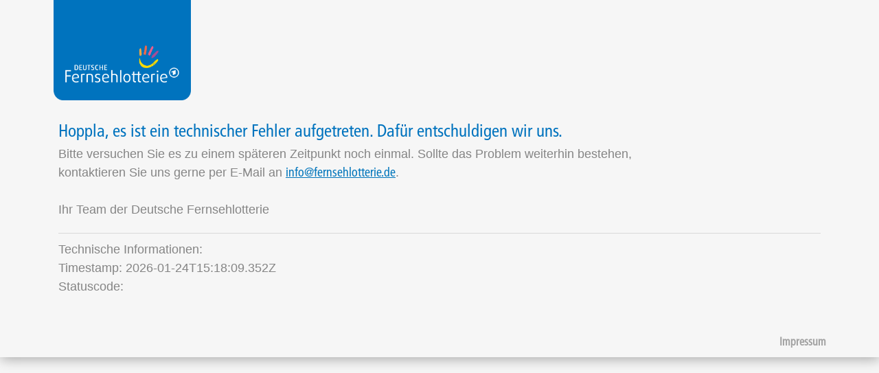

--- FILE ---
content_type: text/html
request_url: https://www.fernsehlotterie.de/?gclid=EAIaIQobChMIi7fOoLKv9wIVb5BoCR3X9QA8EAAYASAAEgKkcPD_BwE
body_size: 68105
content:
<!DOCTYPE html><html lang="de"><head><meta charSet="utf-8"/><meta name="viewport" content="width=device-width, initial-scale=1"/><link rel="stylesheet" href="/_next/static/css/55119b8f1afd24c8.css" crossorigin="" data-precedence="next"/><link rel="stylesheet" href="/_next/static/css/0c80a0706c5b4744.css" crossorigin="" data-precedence="next"/><link rel="stylesheet" href="/_next/static/css/7ab58fd69dc807a8.css" crossorigin="" data-precedence="next"/><link rel="preload" as="script" fetchPriority="low" href="/_next/static/chunks/webpack-992c83cba290db1d.js" crossorigin=""/><script src="/_next/static/chunks/fd9d1056-c74ada5d4eee4c11.js" async="" crossorigin=""></script><script src="/_next/static/chunks/472-9dcb760e8b6dd88e.js" async="" crossorigin=""></script><script src="/_next/static/chunks/main-app-abf7b08af4b4d10b.js" async="" crossorigin=""></script><script src="/_next/static/chunks/954-a7ac11ea1e2262a5.js" async=""></script><script src="/_next/static/chunks/app/global-error-abf7fa8ccdfbcdfd.js" async=""></script><script src="/_next/static/chunks/app/loading-09cd64fbe9ed88d1.js" async=""></script><script src="/_next/static/chunks/4e6af11a-25d02e3add69049a.js" async=""></script><script src="/_next/static/chunks/837-28a757f93f24a8b6.js" async=""></script><script src="/_next/static/chunks/560-dd76f30959ed5e9c.js" async=""></script><script src="/_next/static/chunks/561-84f2674e8320a92a.js" async=""></script><script src="/_next/static/chunks/994-2681b866c1a5037a.js" async=""></script><script src="/_next/static/chunks/832-e228513a0e824147.js" async=""></script><script src="/_next/static/chunks/304-3d1fe6823d11bbbd.js" async=""></script><script src="/_next/static/chunks/743-304a3328166302bc.js" async=""></script><script src="/_next/static/chunks/406-68842f53c501fb29.js" async=""></script><script src="/_next/static/chunks/891-cef32a30d4e68d14.js" async=""></script><script src="/_next/static/chunks/196-0f6bc0beda272a9c.js" async=""></script><script src="/_next/static/chunks/app/layout-0d89746005a46a08.js" async=""></script><script src="/_next/static/chunks/app/page-0107b3c6e85293d5.js" async=""></script><link rel="preload" href="/content/themes/qundg-theme/webshop/config.production.js?t=1769185727" as="script"/><link rel="preload" href="/content/themes/qundg-theme/webshop/runtime.70c6d43eabc2648a.js" as="script"/><link rel="preload" href="/content/themes/qundg-theme/webshop/polyfills.42c730da95e366ce.js" as="script"/><link rel="preload" href="/content/themes/qundg-theme/webshop/scripts.1215d1d865a05094.js" as="script"/><link rel="preload" href="/content/themes/qundg-theme/webshop/main.a71cbe2888965d29.js" as="script"/><title>Deutsche Fernsehlotterie – Du bist ein Gewinn!</title><meta name="description" content="Herzlich willkommen bei der Deutschen Fernsehlotterie, Deutschlands traditionsreichster Soziallotterie seit 1956. Jedes Los hilft!"/><base href="/"/><link rel="stylesheet" href="/static/css/bootstrapv5.min.css"/><link rel="stylesheet" href="/static/css/bootstrapv3.min.css"/><link rel="stylesheet" href="/content/themes/qundg-theme/webshop/styles.fbc8d260463a012e.css"/><script src="/_next/static/chunks/polyfills-c67a75d1b6f99dc8.js" crossorigin="" noModule=""></script></head><body><!--$!--><template data-dgst="NEXT_DYNAMIC_NO_SSR_CODE"></template><div class="d-flex justify-content-center m-5 align-items-center"><div role="status" class="spinner-border"><span class="visually-hidden">Loading...</span></div></div><!--/$--><script src="/_next/static/chunks/webpack-992c83cba290db1d.js" crossorigin="" async=""></script><script>(self.__next_f=self.__next_f||[]).push([0]);self.__next_f.push([2,null])</script><script>self.__next_f.push([1,"1:HL[\"/_next/static/css/55119b8f1afd24c8.css\",\"style\",{\"crossOrigin\":\"\"}]\n2:HL[\"/_next/static/css/0c80a0706c5b4744.css\",\"style\",{\"crossOrigin\":\"\"}]\n3:HL[\"/_next/static/css/7ab58fd69dc807a8.css\",\"style\",{\"crossOrigin\":\"\"}]\n0:\"$L4\"\n"])</script><script>self.__next_f.push([1,"5:I[33728,[],\"\"]\n7:I[20463,[\"954\",\"static/chunks/954-a7ac11ea1e2262a5.js\",\"470\",\"static/chunks/app/global-error-abf7fa8ccdfbcdfd.js\"],\"\"]\n"])</script><script>self.__next_f.push([1,"4:[[[\"$\",\"link\",\"0\",{\"rel\":\"stylesheet\",\"href\":\"/_next/static/css/55119b8f1afd24c8.css\",\"precedence\":\"next\",\"crossOrigin\":\"\"}],[\"$\",\"link\",\"1\",{\"rel\":\"stylesheet\",\"href\":\"/_next/static/css/0c80a0706c5b4744.css\",\"precedence\":\"next\",\"crossOrigin\":\"\"}],[\"$\",\"link\",\"2\",{\"rel\":\"stylesheet\",\"href\":\"/_next/static/css/7ab58fd69dc807a8.css\",\"precedence\":\"next\",\"crossOrigin\":\"\"}]],[\"$\",\"$L5\",null,{\"buildId\":\"PXrlWQb5fCOK4N51NeEca\",\"assetPrefix\":\"\",\"initialCanonicalUrl\":\"/\",\"initialTree\":[\"\",{\"children\":[\"__PAGE__\",{}]},\"$undefined\",\"$undefined\",true],\"initialHead\":[false,\"$L6\"],\"globalErrorComponent\":\"$7\",\"children\":[null,\"$L8\",null]}]]\n"])</script><script>self.__next_f.push([1,"6:[[\"$\",\"meta\",\"0\",{\"charSet\":\"utf-8\"}],[\"$\",\"title\",\"1\",{\"children\":\"Deutsche Fernsehlotterie – Du bist ein Gewinn!\"}],[\"$\",\"meta\",\"2\",{\"name\":\"description\",\"content\":\"Herzlich willkommen bei der Deutschen Fernsehlotterie, Deutschlands traditionsreichster Soziallotterie seit 1956. Jedes Los hilft!\"}],[\"$\",\"meta\",\"3\",{\"name\":\"viewport\",\"content\":\"width=device-width, initial-scale=1\"}]]\n"])</script><script>self.__next_f.push([1,"9:\"$Sreact.suspense\"\na:I[98623,[\"555\",\"static/chunks/app/loading-09cd64fbe9ed88d1.js\"],\"\"]\n"])</script><script>self.__next_f.push([1,"b:I[52786,[\"910\",\"static/chunks/4e6af11a-25d02e3add69049a.js\",\"954\",\"static/chunks/954-a7ac11ea1e2262a5.js\",\"837\",\"static/chunks/837-28a757f93f24a8b6.js\",\"560\",\"static/chunks/560-dd76f30959ed5e9c.js\",\"561\",\"static/chunks/561-84f2674e8320a92a.js\",\"994\",\"static/chunks/994-2681b866c1a5037a.js\",\"832\",\"static/chunks/832-e228513a0e824147.js\",\"304\",\"static/chunks/304-3d1fe6823d11bbbd.js\",\"743\",\"static/chunks/743-304a3328166302bc.js\",\"406\",\"static/chunks/406-68842f53c501fb29.js\",\"891\",\"static/chunks/891-cef32a30d4e68d14.js\",\"196\",\"static/chunks/196-0f6bc0beda272a9c.js\",\"185\",\"static/chunks/app/layout-0d89746005a46a08.js\"],\"StoryblokProvider\"]\n"])</script><script>self.__next_f.push([1,"c:I[16066,[\"910\",\"static/chunks/4e6af11a-25d02e3add69049a.js\",\"954\",\"static/chunks/954-a7ac11ea1e2262a5.js\",\"837\",\"static/chunks/837-28a757f93f24a8b6.js\",\"560\",\"static/chunks/560-dd76f30959ed5e9c.js\",\"561\",\"static/chunks/561-84f2674e8320a92a.js\",\"994\",\"static/chunks/994-2681b866c1a5037a.js\",\"832\",\"static/chunks/832-e228513a0e824147.js\",\"304\",\"static/chunks/304-3d1fe6823d11bbbd.js\",\"743\",\"static/chunks/743-304a3328166302bc.js\",\"406\",\"static/chunks/406-68842f53c501fb29.js\",\"891\",\"static/chunks/891-cef32a30d4e68d14.js\",\"196\",\"static/chunks/196-0f6bc0beda272a9c.js\",\"185\",\"static/chunks/app/layout-0d89746005a46a08.js\"],\"SlugProvider\"]\n"])</script><script>self.__next_f.push([1,"d:I[99147,[\"910\",\"static/chunks/4e6af11a-25d02e3add69049a.js\",\"954\",\"static/chunks/954-a7ac11ea1e2262a5.js\",\"837\",\"static/chunks/837-28a757f93f24a8b6.js\",\"560\",\"static/chunks/560-dd76f30959ed5e9c.js\",\"561\",\"static/chunks/561-84f2674e8320a92a.js\",\"994\",\"static/chunks/994-2681b866c1a5037a.js\",\"832\",\"static/chunks/832-e228513a0e824147.js\",\"304\",\"static/chunks/304-3d1fe6823d11bbbd.js\",\"743\",\"static/chunks/743-304a3328166302bc.js\",\"406\",\"static/chunks/406-68842f53c501fb29.js\",\"891\",\"static/chunks/891-cef32a30d4e68d14.js\",\"196\",\"static/chunks/196-0f6bc0beda272a9c.js\",\"185\",\"static/chunks/app/layout-0d89746005a46a08.js\"],\"\"]\n"])</script><script>self.__next_f.push([1,"e:I[69850,[\"910\",\"static/chunks/4e6af11a-25d02e3add69049a.js\",\"954\",\"static/chunks/954-a7ac11ea1e2262a5.js\",\"837\",\"static/chunks/837-28a757f93f24a8b6.js\",\"560\",\"static/chunks/560-dd76f30959ed5e9c.js\",\"561\",\"static/chunks/561-84f2674e8320a92a.js\",\"994\",\"static/chunks/994-2681b866c1a5037a.js\",\"832\",\"static/chunks/832-e228513a0e824147.js\",\"304\",\"static/chunks/304-3d1fe6823d11bbbd.js\",\"743\",\"static/chunks/743-304a3328166302bc.js\",\"406\",\"static/chunks/406-68842f53c501fb29.js\",\"891\",\"static/chunks/891-cef32a30d4e68d14.js\",\"196\",\"static/chunks/196-0f6bc0beda272a9c.js\",\"185\",\"static/chunks/app/layout-0d89746005a46a08.js\"],\"Providers\"]\n"])</script><script>self.__next_f.push([1,"f:I[28619,[\"910\",\"static/chunks/4e6af11a-25d02e3add69049a.js\",\"954\",\"static/chunks/954-a7ac11ea1e2262a5.js\",\"837\",\"static/chunks/837-28a757f93f24a8b6.js\",\"560\",\"static/chunks/560-dd76f30959ed5e9c.js\",\"561\",\"static/chunks/561-84f2674e8320a92a.js\",\"994\",\"static/chunks/994-2681b866c1a5037a.js\",\"832\",\"static/chunks/832-e228513a0e824147.js\",\"304\",\"static/chunks/304-3d1fe6823d11bbbd.js\",\"743\",\"static/chunks/743-304a3328166302bc.js\",\"406\",\"static/chunks/406-68842f53c501fb29.js\",\"891\",\"static/chunks/891-cef32a30d4e68d14.js\",\"196\",\"static/chunks/196-0f6bc0beda272a9c.js\",\"185\",\"static/chunks/app/layout-0d89746005a46a08.js\"],\"\"]\n"])</script><script>self.__next_f.push([1,"10:I[56954,[],\"\"]\n11:I[7264,[],\"\"]\n"])</script><script>self.__next_f.push([1,"15:I[20634,[\"910\",\"static/chunks/4e6af11a-25d02e3add69049a.js\",\"954\",\"static/chunks/954-a7ac11ea1e2262a5.js\",\"837\",\"static/chunks/837-28a757f93f24a8b6.js\",\"560\",\"static/chunks/560-dd76f30959ed5e9c.js\",\"561\",\"static/chunks/561-84f2674e8320a92a.js\",\"994\",\"static/chunks/994-2681b866c1a5037a.js\",\"832\",\"static/chunks/832-e228513a0e824147.js\",\"304\",\"static/chunks/304-3d1fe6823d11bbbd.js\",\"743\",\"static/chunks/743-304a3328166302bc.js\",\"406\",\"static/chunks/406-68842f53c501fb29.js\",\"891\",\"static/chunks/891-cef32a30d4e68d14.js\",\"196\",\"static/chunks/196-0f6bc0beda272a9c.js\",\"185\",\"static/chunks/app/layout-0d89746005a46a08.js\"],\"\"]\n"])</script><script>self.__next_f.push([1,"16:I[73994,[\"910\",\"static/chunks/4e6af11a-25d02e3add69049a.js\",\"954\",\"static/chunks/954-a7ac11ea1e2262a5.js\",\"837\",\"static/chunks/837-28a757f93f24a8b6.js\",\"560\",\"static/chunks/560-dd76f30959ed5e9c.js\",\"561\",\"static/chunks/561-84f2674e8320a92a.js\",\"994\",\"static/chunks/994-2681b866c1a5037a.js\",\"832\",\"static/chunks/832-e228513a0e824147.js\",\"304\",\"static/chunks/304-3d1fe6823d11bbbd.js\",\"743\",\"static/chunks/743-304a3328166302bc.js\",\"406\",\"static/chunks/406-68842f53c501fb29.js\",\"891\",\"static/chunks/891-cef32a30d4e68d14.js\",\"196\",\"static/chunks/196-0f6bc0beda272a9c.js\",\"185\",\"static/chunks/app/layout-0d89746005a46a08.js\"],\"\"]\n"])</script><script>self.__next_f.push([1,"8:[\"$\",\"html\",null,{\"lang\":\"de\",\"children\":[[\"$\",\"head\",null,{\"children\":[[\"$\",\"base\",null,{\"href\":\"/\"}],[\"$\",\"link\",null,{\"rel\":\"stylesheet\",\"href\":\"/static/css/bootstrapv5.min.css\"}],[\"$\",\"link\",null,{\"rel\":\"stylesheet\",\"href\":\"/static/css/bootstrapv3.min.css\"}],[\"$\",\"link\",null,{\"rel\":\"stylesheet\",\"href\":\"/content/themes/qundg-theme/webshop/styles.fbc8d260463a012e.css\"}]]}],[\"$\",\"body\",null,{\"children\":[false,[\"$\",\"$9\",null,{\"fallback\":[\"$\",\"div\",null,{\"className\":\"d-flex justify-content-center m-5 align-items-center\",\"children\":[\"$\",\"$La\",null,{\"animation\":\"border\",\"role\":\"status\",\"children\":[\"$\",\"span\",null,{\"className\":\"visually-hidden\",\"children\":\"Loading...\"}]}]}],\"children\":[\"$\",\"$Lb\",null,{\"children\":[\"$\",\"$Lc\",null,{\"children\":[\"$\",\"$Ld\",null,{\"globalProductsConfiguration\":{\"_uid\":\"bb2d9860-1136-45f7-a161-a38fd279fd93\",\"losInfo\":[{\"nex\":\"Nächste Ziehung\",\"_uid\":\"847c3c6b-c4cd-40e1-9f58-47d14bfbeb11\",\"type\":\"\",\"donor\":\"Geschenkt von\",\"win_text\":[{\"_uid\":\"7943ebdc-632f-4500-89ce-b6ffa3c2785c\",\"font\":\"\",\"text\":{\"type\":\"doc\",\"content\":[{\"type\":\"paragraph\",\"attrs\":{\"textAlign\":null},\"content\":[{\"text\":\"Gewinn\",\"type\":\"text\"}]}]},\"type\":\"\",\"color\":\"backgroundDark\",\"alignment\":\"\",\"anchor_id\":\"\",\"component\":\"pageRichtext\",\"font_size\":\"\",\"header_color\":\"\"}],\"component\":\"LosInfo\",\"edit_mode\":\"In Bearbeitung\",\"gift_from\":\"Verschenkt an\",\"last_draw\":\"Teilnahme bis\",\"extra_draw\":\"Prämienziehung\",\"first_draw\":\"Erste Ziehung\",\"active_text\":\"Aktiv\",\"cancel_text\":\"Los kündigen\",\"weekly_draw\":\"Wochenziehung\",\"general_draw\":\"Hauptziehung\",\"next_drawing\":\"Nächste Ziehung\",\"calendar_icon\":[{\"_uid\":\"7c22f231-d7d1-4ae8-b0e7-dab1957455f0\",\"icon\":{\"_uid\":\"b4e24161-2bc3-4d59-98dd-152047ecce95\",\"icon\":\"mdi:calendar-month-outline\",\"plugin\":\"iconify\"},\"component\":\"pureIcon\"}],\"calendar_text\":\"Laufzeit und Ziehungen\",\"download_text\":\"Herunterladen\",\"extend_ticket\":\"Los verlängern\",\"gratis_ribbon\":[{\"_uid\":\"871ff704-4b05-4b34-918d-ac6ed074d31f\",\"font\":\"\",\"text\":{\"type\":\"doc\",\"content\":[{\"type\":\"heading\",\"attrs\":{\"level\":5,\"textAlign\":null},\"content\":[{\"text\":\"Gratis\",\"type\":\"text\"}]}]},\"type\":\"\",\"color\":\"backgroundDark\",\"alignment\":\"\",\"anchor_id\":\"\",\"component\":\"pageRichtext\",\"font_size\":\"\",\"header_color\":\"\"}],\"inactive_text\":\"Inaktiv\",\"kalendar_link\":\"\",\"edit_mode_hint\":[{\"_uid\":\"33e53bb7-2252-450c-9498-73e120dd3ca6\",\"font\":\"\",\"text\":{\"type\":\"doc\",\"content\":[{\"type\":\"paragraph\",\"attrs\":{\"textAlign\":null},\"content\":[{\"text\":\"Die Aktivierung Deines Loses war erfolgreich. Bis es an den Ziehungen teilnehmen darf, fehlen jedoch noch ein paar interne Schritte. Du musst nichts tun. Der Status \\\"in Bearbeitung\\\" kann in Ausnahmefällen für bis zu zwei Wochen angezeigt werden. Bei Fragen wende Dich gerne an unseren Kundenservice.\",\"type\":\"text\"}]}]},\"type\":\"\",\"color\":\"backgroundDark\",\"alignment\":\"\",\"anchor_id\":\"\",\"component\":\"pageRichtext\",\"font_size\":\"\",\"header_color\":\"\"}],\"exclusive_draw\":\"Sonderziehung\",\"options_header\":\"Ihre Optionen\",\"active_abo_text\":\"Aktiv, Abo\",\"extra_draw_time\":\"Prämienziehungszeitraum\",\"cancel_modal_text\":[{\"_uid\":\"aa4d7f71-90b2-4e8c-b6de-f9120ccfdfda\",\"font\":\"\",\"text\":{\"type\":\"doc\",\"content\":[{\"type\":\"paragraph\",\"attrs\":{\"textAlign\":null},\"content\":[{\"text\":\"Möchtest Du dieses Los wirklich kündigen?\",\"type\":\"text\"}]},{\"type\":\"paragraph\",\"attrs\":{\"textAlign\":null},\"content\":[{\"text\":\"Das Los wird dann nur bis zum Ende dieser Laufzeit teilnehmen.\",\"type\":\"text\"}]}]},\"type\":\"\",\"color\":\"backgroundDark\",\"alignment\":\"\",\"anchor_id\":\"\",\"component\":\"pageRichtext\",\"font_size\":\"\",\"header_color\":\"\"}],\"last_draw_tooltip\":[{\"_uid\":\"4e7aa10f-c091-42f2-9614-2529c296f01b\",\"font\":\"\",\"text\":{\"type\":\"doc\",\"content\":[{\"type\":\"paragraph\",\"attrs\":{\"textAlign\":null},\"content\":[{\"text\":\"Die Angabe zur Spielteilnahme bezieht sich immer auf die letzte Ziehungsbekanntgabe, an der Dein Los teilnimmt. Die Teilnahme mit dem MEGA-LOS orientiert sich monatsweise an den Prämienziehungen. Die Teilnahme an Hauptziehungen und an den darauffolgenden sechs Wochenziehungen finden parallel – jedoch unabhängig von Prämienziehungen – statt. Es gelten die Einzahlungsstichtage. Daher kann die letzte Ziehungsbekanntgabe bei einem MEGA-LOS in bestimmten Fällen auch eine Wochenziehung sein und in der Mitte eines Monats liegen.\",\"type\":\"text\"}]}]},\"color\":\"backgroundDark\",\"alignment\":\"\",\"anchor_id\":\"\",\"component\":\"pageRichtext\",\"font_size\":\"\",\"header_color\":\"\"}],\"cancel_modal_header\":[{\"_uid\":\"1d29a15c-64ae-4b5d-8e31-26f3e8e52e12\",\"font\":\"\",\"text\":{\"type\":\"doc\",\"content\":[{\"type\":\"heading\",\"attrs\":{\"level\":3,\"textAlign\":null},\"content\":[{\"text\":\"Los kündigen\",\"type\":\"text\"}]}]},\"type\":\"\",\"color\":\"primary\",\"alignment\":\"\",\"anchor_id\":\"\",\"component\":\"pageRichtext\",\"font_size\":\"\",\"header_color\":\"primary\"}],\"calendar_modal_button\":\"Ziehungsskalendar schliessen\",\"calendar_modal_header\":[{\"_uid\":\"7b6d55fb-651d-488a-9a03-fd688012661c\",\"size\":\"l\",\"text\":\"Ziehungstermine\",\"color\":\"primary\",\"level\":\"h3\",\"alignment\":\"left\",\"component\":\"headline\",\"mobilePosition\":\"left\",\"tabletPosition\":\"left\"}],\"ticket_cancelled_toast\":\"Dein Los wurde erfolgreich gekündigt\",\"calendar_permament_hint\":[{\"_uid\":\"a4a00fb9-e86b-429a-8621-eccce9079746\",\"font\":\"\",\"text\":{\"type\":\"doc\",\"content\":[{\"type\":\"paragraph\",\"attrs\":{\"textAlign\":null},\"content\":[{\"text\":\"Hinweis: \",\"type\":\"text\",\"marks\":[{\"type\":\"textStyle\",\"attrs\":{\"color\":\"#0073BE\"}},{\"type\":\"bold\"}]},{\"text\":\"Sie können hier immer die Ziehungstermine der nächsten 6 Monate einsehen. Ihr Los nimmt auch nach dieser Zeit noch an Ziehungen teil.\",\"type\":\"text\",\"marks\":[{\"type\":\"textStyle\",\"attrs\":{\"color\":\"#333333\"}}]}]}]},\"type\":\"\",\"color\":\"backgroundDark\",\"alignment\":\"\",\"anchor_id\":\"\",\"component\":\"pageRichtext\",\"font_size\":\"\",\"header_color\":\"\"}],\"cancel_modal_back_button\":[{\"_uid\":\"1fa79840-3cf0-41f8-88da-68b76490e2c0\",\"icon\":{\"_uid\":\"8b165f5e-7bde-46b3-96dc-504e9224c8c7\",\"icon\":\"mdi:chevron-left\",\"plugin\":\"iconify\"},\"link\":{\"id\":\"a84a22ce-a0b2-4263-98b5-5cc78ae47913\",\"url\":\"\",\"linktype\":\"story\",\"fieldtype\":\"multilink\",\"cached_url\":\"selbstbestimmtes-altern-ermoeglichen\",\"story\":{\"name\":\"Selbstbestimmtes Altern ermoeglichen\",\"id\":675095509,\"uuid\":\"a84a22ce-a0b2-4263-98b5-5cc78ae47913\",\"slug\":\"selbstbestimmtes-altern-ermoeglichen\",\"url\":\"selbstbestimmtes-altern-ermoeglichen\",\"full_slug\":\"selbstbestimmtes-altern-ermoeglichen\",\"_stopResolving\":true}},\"text\":\"Zurück zum Los\",\"type\":\"\",\"variant\":\"transparent\",\"iconSize\":\"\",\"isButton\":false,\"component\":\"button\",\"fullWidth\":true,\"iconPosition\":\"left\",\"marginBottom\":false}],\"cancel_modal_next_button\":[{\"_uid\":\"33f49400-25e5-4828-b5bb-beadf7bc1bca\",\"icon\":{\"_uid\":\"005e777e-69e0-4133-8d64-c7a7b3cc723e\",\"icon\":\"mdi:chevron-right\",\"plugin\":\"iconify\"},\"link\":{\"id\":\"a84a22ce-a0b2-4263-98b5-5cc78ae47913\",\"url\":\"\",\"linktype\":\"story\",\"fieldtype\":\"multilink\",\"cached_url\":\"selbstbestimmtes-altern-ermoeglichen\",\"story\":{\"name\":\"Selbstbestimmtes Altern ermoeglichen\",\"id\":675095509,\"uuid\":\"a84a22ce-a0b2-4263-98b5-5cc78ae47913\",\"slug\":\"selbstbestimmtes-altern-ermoeglichen\",\"url\":\"selbstbestimmtes-altern-ermoeglichen\",\"full_slug\":\"selbstbestimmtes-altern-ermoeglichen\",\"_stopResolving\":true}},\"text\":\"Los kündigen\",\"type\":\"\",\"variant\":\"primary\",\"iconSize\":\"\",\"isButton\":false,\"component\":\"button\",\"fullWidth\":true,\"iconPosition\":\"right\",\"marginBottom\":false}]}],\"megaLos\":[{\"_uid\":\"93ed8a16-1eb5-40bc-91a0-82b052484abc\",\"component\":\"productInfoComponent\",\"stageImage\":{\"id\":18080311,\"alt\":\"\",\"name\":\"\",\"focus\":\"\",\"title\":\"\",\"source\":\"\",\"filename\":\"https://a.storyblok.com/f/248778/1132x592/cd9df03781/241105_stage-image-desktop_mega-los_01.jpg\",\"copyright\":\"\",\"fieldtype\":\"asset\",\"meta_data\":{},\"is_external_url\":false},\"pesDurationText\":\"Wähle Deine Laufzeit\",\"mobileStateImage\":{\"id\":18080313,\"alt\":\"\",\"name\":\"\",\"focus\":\"\",\"title\":\"\",\"source\":\"\",\"filename\":\"https://a.storyblok.com/f/248778/375x212/f0210c1b31/241105_stage-image-mobile_mega-los_01.jpg\",\"copyright\":\"\",\"fieldtype\":\"asset\",\"meta_data\":{},\"is_external_url\":false},\"tabletStateImage\":{\"id\":18080307,\"alt\":\"\",\"name\":\"\",\"focus\":\"\",\"title\":\"\",\"source\":\"\",\"filename\":\"https://a.storyblok.com/f/248778/768x432/36bcce29d4/241105_stage-image_tablet_mega-los_01.jpg\",\"copyright\":\"\",\"fieldtype\":\"asset\",\"meta_data\":{},\"is_external_url\":false},\"paymentMethodText\":\"Wie möchtest Du bezahlen?\",\"pesWishnumberText\":\"Deine Losnummer\",\"ziehungInformations\":[{\"_uid\":\"799fcbcb-b234-4796-9510-2793129a5bdb\",\"title\":[{\"_uid\":\"c1224667-b8bd-42ce-82a6-e7251a0a4a29\",\"size\":\"l\",\"text\":\"Prämienziehungen\",\"color\":\"backgroundDark\",\"level\":\"h3\",\"alignment\":\"left\",\"component\":\"headline\",\"mobilePosition\":\"left\",\"tabletPosition\":\"left\"}],\"isGold\":true,\"belongTo\":\"praemienziehung\",\"component\":\"spp-infoText\",\"description\":[{\"_uid\":\"4b2aa9f2-a057-4828-b020-1dbef148906f\",\"size\":\"l\",\"text\":\"Jede Woche bis zu 1.500.000 €\",\"color\":\"backgroundDark\",\"level\":\"h3\",\"alignment\":\"left\",\"component\":\"headline\",\"mobilePosition\":\"left\",\"tabletPosition\":\"left\"}]},{\"_uid\":\"7e07b0dd-dd0f-452f-9f49-c7d96ab943f9\",\"title\":[{\"_uid\":\"541d3819-f316-4c2a-a194-bb7c0871d2bb\",\"size\":\"l\",\"text\":\"Hauptziehungen\",\"color\":\"backgroundDark\",\"level\":\"h3\",\"alignment\":\"left\",\"component\":\"headline\",\"mobilePosition\":\"\",\"tabletPosition\":\"\"}],\"isGold\":false,\"belongTo\":\"hauptziehungen\",\"component\":\"spp-infoText\",\"description\":[{\"_uid\":\"7fdc7884-0eeb-4b43-bb8e-4535fb9e64cb\",\"size\":\"m\",\"text\":\"Alle 6 Wochen Sofortrente und bis zu 1.000.000 €\",\"color\":\"backgroundDark\",\"level\":\"h3\",\"alignment\":\"left\",\"component\":\"headline\",\"mobilePosition\":\"\"}]},{\"_uid\":\"344d930b-04ef-4367-a6b6-1bbb293f838a\",\"title\":[{\"_uid\":\"8d09060f-2345-43ce-8e47-e4e53b53f0f9\",\"size\":\"l\",\"text\":\"Wochenziehungen\",\"color\":\"backgroundDark\",\"level\":\"h3\",\"alignment\":\"left\",\"component\":\"headline\"}],\"isGold\":false,\"belongTo\":\"wochenziehungen\",\"component\":\"spp-infoText\",\"description\":[{\"_uid\":\"2b50adf1-7f00-4949-996b-862ab0f3de4e\",\"size\":\"m\",\"text\":\"Jede Woche bis zu 100.000 €\",\"color\":\"backgroundDark\",\"level\":\"h3\",\"alignment\":\"left\",\"component\":\"headline\"}]},{\"_uid\":\"6f886fb9-368d-4c80-8484-7912d5c0139d\",\"title\":[{\"_uid\":\"4043402f-59b2-4100-91d8-8378e245b72c\",\"size\":\"l\",\"text\":\"Sonderverlosungen\",\"color\":\"backgroundDark\",\"level\":\"h3\",\"alignment\":\"left\",\"component\":\"headline\"}],\"isGold\":false,\"belongTo\":\"+\",\"component\":\"spp-infoText\",\"description\":[{\"_uid\":\"4a88d458-fafd-4aa4-83f7-5f7bb60dd1f3\",\"size\":\"m\",\"text\":\"Extra-Chancen im Teilnahmezeitraum\",\"color\":\"backgroundDark\",\"level\":\"h3\",\"alignment\":\"left\",\"component\":\"headline\",\"mobilePosition\":\"\",\"tabletPosition\":\"\"}]}],\"productSelectionDurationText\":\"Laufzeit\",\"produktauswahlWishNumberText\":\"Deine Wunschnummer\"}],\"dauerLos\":[{\"_uid\":\"9e146a2f-748a-4f91-ad67-c2ef27c3fae2\",\"component\":\"productInfoComponent\",\"stageImage\":{\"id\":18080316,\"alt\":\"\",\"name\":\"\",\"focus\":\"\",\"title\":\"\",\"source\":\"\",\"filename\":\"https://a.storyblok.com/f/248778/1124x494/f96cc0ade1/241105_stage-image-desktop_dauer-los_02.jpg\",\"copyright\":\"\",\"fieldtype\":\"asset\",\"meta_data\":{},\"is_external_url\":false},\"pesDurationText\":\"Wähle Deine Laufzeit\",\"mobileStateImage\":{\"id\":18080317,\"alt\":\"\",\"name\":\"\",\"focus\":\"\",\"title\":\"\",\"source\":\"\",\"filename\":\"https://a.storyblok.com/f/248778/375x212/392ec0a780/241105_stage-image-mobile_dauer-los_02.jpg\",\"copyright\":\"\",\"fieldtype\":\"asset\",\"meta_data\":{},\"is_external_url\":false},\"tabletStateImage\":{\"id\":18080314,\"alt\":\"\",\"name\":\"\",\"focus\":\"\",\"title\":\"\",\"source\":\"\",\"filename\":\"https://a.storyblok.com/f/248778/768x432/3ed5573acf/241105_stage-image_tablet_dauer-los_02.jpg\",\"copyright\":\"\",\"fieldtype\":\"asset\",\"meta_data\":{},\"is_external_url\":false},\"paymentMethodText\":\"Wie möchtest Du bezahlen?\",\"pesWishnumberText\":\"Deine Losnummer\",\"ziehungInformations\":[{\"_uid\":\"ca1f6e91-5453-413b-a8d7-569920e3be5d\",\"title\":[{\"_uid\":\"094d65f1-e3fa-4d54-8906-1b42b0b87ce3\",\"size\":\"l\",\"text\":\"Prämienziehungen\",\"color\":\"backgroundDark\",\"level\":\"h3\",\"alignment\":\"left\",\"component\":\"headline\",\"mobilePosition\":\"left\",\"tabletPosition\":\"left\"}],\"isGold\":false,\"belongTo\":\"praemienziehung\",\"component\":\"spp-infoText\",\"description\":[{\"_uid\":\"1025b164-9362-4db4-96ad-91d528340b49\",\"size\":\"l\",\"text\":\"Jede Woche bis zu 1.500.000 €\",\"color\":\"primary\",\"level\":\"h3\",\"alignment\":\"left\",\"component\":\"headline\",\"mobilePosition\":\"left\",\"tabletPosition\":\"left\"}]},{\"_uid\":\"7ee6433f-2533-47ec-8325-33b83af12e5b\",\"title\":[{\"_uid\":\"711df5c7-031b-47bd-9817-b297c6c75a0f\",\"size\":\"l\",\"text\":\"Hauptziehungen\",\"color\":\"backgroundDark\",\"level\":\"h3\",\"alignment\":\"left\",\"component\":\"headline\",\"mobilePosition\":\"\",\"tabletPosition\":\"\"}],\"isGold\":false,\"belongTo\":\"hauptziehungen\",\"component\":\"spp-infoText\",\"description\":[{\"_uid\":\"f75dd9e0-d4cc-446a-a725-551d33b52014\",\"size\":\"m\",\"text\":\"Alle 6 Wochen Sofortrente und bis zu 1.000.000 €\",\"color\":\"backgroundDark\",\"level\":\"h3\",\"alignment\":\"left\",\"component\":\"headline\"}]},{\"_uid\":\"91143f15-962e-4fb1-8acb-19b316721548\",\"title\":[{\"_uid\":\"1fa8e67c-4300-484a-9862-50a160beb6eb\",\"size\":\"l\",\"text\":\"Wochenziehungen\",\"color\":\"backgroundDark\",\"level\":\"h3\",\"alignment\":\"left\",\"component\":\"headline\"}],\"isGold\":false,\"belongTo\":\"wochenziehungen\",\"component\":\"spp-infoText\",\"description\":[{\"_uid\":\"89e47c2f-5c8a-456c-adf2-7f1d16faeead\",\"size\":\"m\",\"text\":\"Jede Woche bis zu 100.000 €\",\"color\":\"backgroundDark\",\"level\":\"h3\",\"alignment\":\"left\",\"component\":\"headline\"}]},{\"_uid\":\"f0d57cd9-f3fb-4283-bf79-acd6bbf8c147\",\"title\":[{\"_uid\":\"38de8a88-aed0-4808-b3be-ccd7e09ede76\",\"size\":\"l\",\"text\":\"Sonderverlosungen\",\"color\":\"backgroundDark\",\"level\":\"h3\",\"alignment\":\"left\",\"component\":\"headline\"}],\"isGold\":false,\"belongTo\":\"+\",\"component\":\"spp-infoText\",\"description\":[{\"_uid\":\"50fa2815-3dff-46ad-84a7-77681d1192cb\",\"size\":\"m\",\"text\":\"Extra-Chancen im Teilnahmezeitraum\",\"color\":\"backgroundDark\",\"level\":\"h3\",\"alignment\":\"left\",\"component\":\"headline\"}]}],\"productSelectionDurationText\":\"Laufzeit\",\"produktauswahlWishNumberText\":\"Deine Wunschnummer\"}],\"component\":\"globalProductsConfiguration\",\"einzelLos\":[{\"_uid\":\"9f3a8df4-82f5-4eb6-bdcd-e2e10a69ebaa\",\"component\":\"productInfoComponent\",\"stageImage\":{\"id\":18080318,\"alt\":\"\",\"name\":\"\",\"focus\":\"\",\"title\":\"\",\"source\":\"\",\"filename\":\"https://a.storyblok.com/f/248778/1124x494/bbe86597d7/241105_stage-image-desktop_einzel-los_01.jpg\",\"copyright\":\"\",\"fieldtype\":\"asset\",\"meta_data\":{},\"is_external_url\":false},\"pesDurationText\":\"Wähle Deine Laufzeit\",\"mobileStateImage\":{\"id\":18080321,\"alt\":\"\",\"name\":\"\",\"focus\":\"\",\"title\":\"\",\"source\":\"\",\"filename\":\"https://a.storyblok.com/f/248778/375x212/343a8b3254/241105_stage-image-mobile_einzel-los_01.jpg\",\"copyright\":\"\",\"fieldtype\":\"asset\",\"meta_data\":{},\"is_external_url\":false},\"tabletStateImage\":{\"id\":18080309,\"alt\":\"\",\"name\":\"\",\"focus\":\"\",\"title\":\"\",\"source\":\"\",\"filename\":\"https://a.storyblok.com/f/248778/768x432/db0a598eff/241105_stage-image_tablet_einzel-los_01.jpg\",\"copyright\":\"\",\"fieldtype\":\"asset\",\"meta_data\":{},\"is_external_url\":false},\"paymentMethodText\":\"Wie möchtest Du bezahlen?\",\"pesWishnumberText\":\"Deine Losnummer\",\"ziehungInformations\":[{\"_uid\":\"6f8bde66-de34-4de2-a87d-73e6f70be677\",\"title\":[{\"_uid\":\"20df6f75-9c53-4325-ba4f-9f79e0f39294\",\"size\":\"l\",\"text\":\"Prämienziehungen\",\"color\":\"backgroundDark\",\"level\":\"h3\",\"alignment\":\"left\",\"component\":\"headline\",\"mobilePosition\":\"left\",\"tabletPosition\":\"left\"}],\"isGold\":false,\"belongTo\":\"praemienziehung\",\"component\":\"spp-infoText\",\"description\":[{\"_uid\":\"7a7fcdb8-0d37-4304-b8e0-8515410e014a\",\"size\":\"l\",\"text\":\"Jede Woche bis zu 1.500.000 €\",\"color\":\"primary\",\"level\":\"h3\",\"alignment\":\"left\",\"component\":\"headline\",\"mobilePosition\":\"left\",\"tabletPosition\":\"left\"}]},{\"_uid\":\"f2f3e5d5-9259-4ca4-9a40-0aa38709aa8f\",\"title\":[{\"_uid\":\"36192703-e459-4732-8162-15a75217d40c\",\"size\":\"l\",\"text\":\"Hauptziehung\",\"color\":\"backgroundDark\",\"level\":\"h3\",\"alignment\":\"left\",\"component\":\"headline\",\"mobilePosition\":\"\"}],\"isGold\":false,\"belongTo\":\"hauptziehungen\",\"component\":\"spp-infoText\",\"description\":[{\"_uid\":\"b9682b80-60fe-475d-a504-e4ee7dd54e90\",\"size\":\"m\",\"text\":\"Alle 6 Wochen Sofortrente und bis zu 1.000.000 €\",\"color\":\"backgroundDark\",\"level\":\"h3\",\"alignment\":\"left\",\"component\":\"headline\"}]},{\"_uid\":\"95c7ea40-a67e-4632-ba4a-af9125024c89\",\"title\":[{\"_uid\":\"d4d04ef5-11fd-4963-b9ce-361e2b9bfb23\",\"size\":\"l\",\"text\":\"Wochenziehungen\",\"color\":\"backgroundDark\",\"level\":\"h3\",\"alignment\":\"left\",\"component\":\"headline\"}],\"isGold\":false,\"belongTo\":\"wochenziehungen\",\"component\":\"spp-infoText\",\"description\":[{\"_uid\":\"763f1bac-f20d-4c7a-9ca5-f398360f7bae\",\"size\":\"m\",\"text\":\"Jede Woche bis zu 100.000 €\",\"color\":\"backgroundDark\",\"level\":\"h3\",\"alignment\":\"left\",\"component\":\"headline\"}]},{\"_uid\":\"dbf1b8c1-e2b5-4f8b-bc77-ed3e7b43ff28\",\"title\":[{\"_uid\":\"70f9ec5e-bc71-4e17-9884-41eaa249f73a\",\"size\":\"l\",\"text\":\"Sonderverlosungen\",\"color\":\"backgroundDark\",\"level\":\"h3\",\"alignment\":\"left\",\"component\":\"headline\"}],\"isGold\":false,\"belongTo\":\"+\",\"component\":\"spp-infoText\",\"description\":[{\"_uid\":\"2b91c6dc-1688-441a-bea0-4eee3eeff6e0\",\"size\":\"m\",\"text\":\"Extra-Chancen im Teilnahmezeitraum\",\"color\":\"backgroundDark\",\"level\":\"h3\",\"alignment\":\"left\",\"component\":\"headline\"}]}],\"productSelectionDurationText\":\"Laufzeit\",\"produktauswahlWishNumberText\":\"Deine Wunschnummer\"}],\"jahresLos\":[{\"_uid\":\"265152bd-231f-41a8-83e0-1cd2cfc30029\",\"component\":\"productInfoComponent\",\"stageImage\":{\"id\":18080319,\"alt\":\"\",\"name\":\"\",\"focus\":\"\",\"title\":\"\",\"source\":\"\",\"filename\":\"https://a.storyblok.com/f/248778/1124x494/df5a0d2eb7/241105_stage-image-desktop_jahres-los_02.jpg\",\"copyright\":\"\",\"fieldtype\":\"asset\",\"meta_data\":{},\"is_external_url\":false},\"pesDurationText\":\"Wähle Deine Laufzeit\",\"mobileStateImage\":{\"id\":18080312,\"alt\":\"\",\"name\":\"\",\"focus\":\"\",\"title\":\"\",\"source\":\"\",\"filename\":\"https://a.storyblok.com/f/248778/375x212/ea2c8fdb0c/241105_stage-image-mobile_jahres-los_02.jpg\",\"copyright\":\"\",\"fieldtype\":\"asset\",\"meta_data\":{},\"is_external_url\":false},\"tabletStateImage\":{\"id\":18080308,\"alt\":\"\",\"name\":\"\",\"focus\":\"\",\"title\":\"\",\"source\":\"\",\"filename\":\"https://a.storyblok.com/f/248778/768x432/813628f52c/241105_stage-image_tablet_jahres-los_02.jpg\",\"copyright\":\"\",\"fieldtype\":\"asset\",\"meta_data\":{},\"is_external_url\":false},\"paymentMethodText\":\"Wie möchtest Du bezahlen?\",\"pesWishnumberText\":\"Deine Losnummer\",\"ziehungInformations\":[{\"_uid\":\"9dd5047d-1890-4f99-85ea-50e48ae5db02\",\"title\":[{\"_uid\":\"4bbfa6d1-f8e6-4c59-8094-d1df570ed50c\",\"size\":\"l\",\"text\":\"Prämienziehungen\",\"color\":\"backgroundDark\",\"level\":\"h3\",\"alignment\":\"left\",\"component\":\"headline\",\"mobilePosition\":\"left\",\"tabletPosition\":\"left\"}],\"isGold\":false,\"belongTo\":\"praemienziehung\",\"component\":\"spp-infoText\",\"description\":[{\"_uid\":\"b83df367-b3e3-4041-ad6d-9cd2d14484c1\",\"size\":\"l\",\"text\":\"Jede Woche bis zu 1.500.000 €\",\"color\":\"primary\",\"level\":\"h3\",\"alignment\":\"left\",\"component\":\"headline\",\"mobilePosition\":\"left\",\"tabletPosition\":\"left\"}]},{\"_uid\":\"4bf3d12d-e7b5-44db-9c94-34d115bd8160\",\"title\":[{\"_uid\":\"c7e77a22-6472-4dfc-88ed-a535f207ae67\",\"size\":\"l\",\"text\":\"Hauptziehungen\",\"color\":\"backgroundDark\",\"level\":\"h3\",\"alignment\":\"left\",\"component\":\"headline\",\"mobilePosition\":\"\",\"tabletPosition\":\"\"}],\"isGold\":false,\"belongTo\":\"hauptziehungen\",\"component\":\"spp-infoText\",\"description\":[{\"_uid\":\"7683a43c-25ff-46ba-9342-40788f379b29\",\"size\":\"m\",\"text\":\"Alle 6 Wochen Sofortrente und bis zu 1.000.000 €\",\"color\":\"backgroundDark\",\"level\":\"h3\",\"alignment\":\"left\",\"component\":\"headline\"}]},{\"_uid\":\"7180f681-5934-47f8-aaf5-31b00cd34ae8\",\"title\":[{\"_uid\":\"0ad28c01-2fe9-46f7-bf73-49b70ff104d6\",\"size\":\"l\",\"text\":\"Wochenziehungen\",\"color\":\"backgroundDark\",\"level\":\"h3\",\"alignment\":\"left\",\"component\":\"headline\"}],\"isGold\":false,\"belongTo\":\"wochenziehungen\",\"component\":\"spp-infoText\",\"description\":[{\"_uid\":\"071b04ad-984e-4488-a6bd-199d8ca9b27a\",\"size\":\"m\",\"text\":\"Jede Woche bis zu 100.000 €\",\"color\":\"backgroundDark\",\"level\":\"h3\",\"alignment\":\"left\",\"component\":\"headline\"}]},{\"_uid\":\"bd14eab4-7941-4826-8a83-ee5a5f8b2f99\",\"title\":[{\"_uid\":\"1cce277b-d249-4778-8eb0-2cf78912ff97\",\"size\":\"l\",\"text\":\"Sonderverlosungen\",\"color\":\"backgroundDark\",\"level\":\"h3\",\"alignment\":\"left\",\"component\":\"headline\"}],\"isGold\":false,\"belongTo\":\"+\",\"component\":\"spp-infoText\",\"description\":[{\"_uid\":\"ed7291ac-b431-4175-82f9-4673528f6451\",\"size\":\"m\",\"text\":\"Extra-Chancen im Teilnahmezeitraum\",\"color\":\"backgroundDark\",\"level\":\"h3\",\"alignment\":\"left\",\"component\":\"headline\"}]}],\"productSelectionDurationText\":\"Laufzeit\",\"produktauswahlWishNumberText\":\"Deine Wunschnummer\"}],\"calendarModal\":[{\"_uid\":\"6eba440d-6fa9-4dce-80b0-c1558840dd1a\",\"component\":\"calendarModal\",\"headlineIcon\":{\"_uid\":\"1aeab5d6-92f5-4b9e-bd16-5422f5661bb3\",\"icon\":\"mdi:calendar-month-outline\",\"plugin\":\"iconify\"},\"calendarButton\":[{\"_uid\":\"46050a89-6346-47df-bf2b-63915f0147f2\",\"icon\":{\"_uid\":\"6b0075c1-3798-4783-a889-e514bd4bec13\",\"icon\":\"mdi:calendar-month-outline\",\"plugin\":\"iconify\"},\"link\":{\"id\":\"ba46bfa1-56c0-4751-81ba-ea80f076ef51\",\"url\":\"\",\"linktype\":\"story\",\"fieldtype\":\"multilink\",\"cached_url\":\"einzel-los\",\"story\":{\"name\":\"Einzel-LOS\",\"id\":549233095,\"uuid\":\"ba46bfa1-56c0-4751-81ba-ea80f076ef51\",\"slug\":\"einzel-los\",\"url\":\"einzel-los\",\"full_slug\":\"einzel-los\",\"_stopResolving\":true}},\"text\":\"Ziehungskalender\",\"variant\":\"transparent\",\"component\":\"button\",\"iconPosition\":\"left\",\"marginBottom\":false}],\"calendarHeadline\":[{\"_uid\":\"f55f9738-d749-45e8-8826-ea9cb502ce7e\",\"size\":\"xl\",\"text\":\"Ziehungstermine\",\"color\":\"primary\",\"level\":\"h2\",\"alignment\":\"left\",\"component\":\"headline\",\"mobilePosition\":\"left\",\"tabletPosition\":\"left\"}],\"calendarCloseButtonText\":\"Ziehungskalender schliessen\"}],\"halfPriceText\":\"halber Preis / halber Gewinn\",\"jetztGehtsLos\":[{\"_uid\":\"9c0075bd-afb1-45a9-b986-07394fb32378\",\"component\":\"productInfoComponent\",\"stageImage\":{\"id\":19805534,\"alt\":\"\",\"name\":\"\",\"focus\":\"\",\"title\":\"\",\"source\":\"\",\"filename\":\"https://a.storyblok.com/f/248778/1124x494/ac0e948f2a/250110_stage-image-desktop_jetzt-geht-s-los_02.jpg\",\"copyright\":\"\",\"fieldtype\":\"asset\",\"meta_data\":{},\"is_external_url\":false},\"pesDurationText\":\"Wähle Deine Laufzeit\",\"mobileStateImage\":{\"id\":19805532,\"alt\":\"\",\"name\":\"\",\"focus\":\"\",\"title\":\"\",\"source\":\"\",\"filename\":\"https://a.storyblok.com/f/248778/375x212/09097a6049/250110_stage-image-mobile_jetzt-geht-s-los_02.jpg\",\"copyright\":\"\",\"fieldtype\":\"asset\",\"meta_data\":{},\"is_external_url\":false},\"tabletStateImage\":{\"id\":19805533,\"alt\":\"\",\"name\":\"\",\"focus\":\"\",\"title\":\"\",\"source\":\"\",\"filename\":\"https://a.storyblok.com/f/248778/768x432/44c8175c82/250110_stage-image_tablet_jetzt-geht-s-los_02.jpg\",\"copyright\":\"\",\"fieldtype\":\"asset\",\"meta_data\":{},\"is_external_url\":false},\"paymentMethodText\":\"Wie möchtest Du bezahlen?\",\"pesWishnumberText\":\"Deine Losnummer\",\"ziehungInformations\":[{\"_uid\":\"307f7816-f0cf-4bef-b7cc-c92ae0c548c7\",\"title\":[{\"_uid\":\"c1cf4ca3-87bf-42f9-b068-9882b9802d76\",\"size\":\"l\",\"text\":\"Prämienziehungen\",\"color\":\"backgroundDark\",\"level\":\"h3\",\"alignment\":\"left\",\"component\":\"headline\",\"mobilePosition\":\"left\",\"tabletPosition\":\"left\"}],\"isGold\":false,\"belongTo\":\"praemienziehung\",\"component\":\"spp-infoText\",\"description\":[{\"_uid\":\"d58783d3-7b57-40c1-bab3-6f76ee2f0a69\",\"size\":\"l\",\"text\":\"Jede Woche bis zu 1.500.000 €\",\"color\":\"primary\",\"level\":\"h3\",\"alignment\":\"left\",\"component\":\"headline\",\"mobilePosition\":\"left\",\"tabletPosition\":\"left\"}]},{\"_uid\":\"f2dfc64c-9827-47fd-9e19-3e77cdccc582\",\"title\":[{\"_uid\":\"243ce98b-275e-4094-9c42-d9866059f95b\",\"size\":\"l\",\"text\":\"Hauptziehungen\",\"color\":\"backgroundDark\",\"level\":\"h3\",\"alignment\":\"left\",\"component\":\"headline\",\"mobilePosition\":\"\"}],\"isGold\":false,\"belongTo\":\"hauptziehungen\",\"component\":\"spp-infoText\",\"description\":[{\"_uid\":\"fc4f4ca8-37fb-4802-8da9-0c01da333d1f\",\"size\":\"m\",\"text\":\"Alle 6 Wochen Sofortrente und bis zu 500.000 €\",\"color\":\"backgroundDark\",\"level\":\"h3\",\"alignment\":\"left\",\"component\":\"headline\",\"mobilePosition\":\"\"}]},{\"_uid\":\"01794e32-bbfa-4435-9eb9-675bde370068\",\"title\":[{\"_uid\":\"03819dd4-3aa5-47e7-aacc-fc683563348c\",\"size\":\"l\",\"text\":\"Wochenziehungen\",\"color\":\"backgroundDark\",\"level\":\"h3\",\"alignment\":\"left\",\"component\":\"headline\"}],\"isGold\":false,\"belongTo\":\"wochenziehungen\",\"component\":\"spp-infoText\",\"description\":[{\"_uid\":\"ca3cec21-4511-43b2-9026-cb356e98e2eb\",\"size\":\"m\",\"text\":\"Jede Woche bis zu 50.000 €\",\"color\":\"backgroundDark\",\"level\":\"h3\",\"alignment\":\"left\",\"component\":\"headline\",\"mobilePosition\":\"\",\"tabletPosition\":\"\"}]},{\"_uid\":\"5af40242-8359-4a95-b00a-4c73bffd5484\",\"title\":[{\"_uid\":\"83b4300d-6c3e-4526-a10e-6e8a31b61175\",\"size\":\"l\",\"text\":\"Sonderverlosungen\",\"color\":\"backgroundDark\",\"level\":\"h3\",\"alignment\":\"left\",\"component\":\"headline\",\"mobilePosition\":\"\"}],\"isGold\":false,\"belongTo\":\"+\",\"component\":\"spp-infoText\",\"description\":[{\"_uid\":\"e8d7e25d-12e0-4c1e-8f66-2341650c9093\",\"size\":\"m\",\"text\":\"Extra-Chancen im Teilnahmezeitraum\",\"color\":\"backgroundDark\",\"level\":\"h3\",\"alignment\":\"left\",\"component\":\"headline\"}]}],\"productSelectionDurationText\":\"Laufzeit\",\"produktauswahlWishNumberText\":\"Deine Wunschnummer\"}],\"giveAwayButton\":[{\"_uid\":\"94daf1fe-8ab7-43b1-80c6-5d6adfed519e\",\"icon\":{\"_uid\":\"a30d71bb-7ff5-40ce-990e-0c6aa642afb1\",\"icon\":\"mdi:gift-outline\",\"plugin\":\"iconify\"},\"link\":{\"id\":\"\",\"url\":\"/shop/los-bearbeiten\",\"linktype\":\"url\",\"fieldtype\":\"multilink\",\"cached_url\":\"/shop/los-bearbeiten\"},\"text\":\"Los verschenken\",\"variant\":\"secondary\",\"iconSize\":\"\",\"component\":\"button\",\"iconPosition\":\"right\",\"marginBottom\":false}],\"otherComponents\":[{\"_uid\":\"9d001d3f-d9f4-43a2-96ef-5d7d12ce61b1\",\"component\":\"ageRestrictionNotice\"}],\"notExistingError\":\"Diese Losnummer ist leider nicht verfügbar.\",\"subscriptionText\":\" monatliche Verlängerung, jederzeit kündbar\",\"noSubscriptionText\":\"kein Abonnement, Teilnahme endet automatisch\",\"everySixWeekMessage\":\"Verlängerung alle 6 Wochen, jederzeit kündbar\",\"seasonTicketMessage\":\"Ziehungen im 1. Jahr der Spielteilnahme\",\"gameParticipationText\":\"Spielteilnahme:\",\"yearlySubscriptionText\":\"jährliche Verlängerung, jederzeit kündbar\",\"ziehungskalenderButton\":[{\"_uid\":\"25da3c75-0ccd-4067-b446-9c79d9afbb80\",\"icon\":{\"_uid\":\"0bf39bed-97a0-4609-9a96-331381101246\",\"icon\":\"mdi:calendar-month-outline\",\"plugin\":\"iconify\"},\"link\":{\"id\":\"adcc9fa7-2a2b-4d23-b1bf-43dac356f67e\",\"url\":\"\",\"linktype\":\"story\",\"fieldtype\":\"multilink\",\"cached_url\":\"home\",\"story\":{\"name\":\"Home\",\"id\":361083970,\"uuid\":\"adcc9fa7-2a2b-4d23-b1bf-43dac356f67e\",\"slug\":\"home\",\"url\":\"/\",\"full_slug\":\"home\",\"_stopResolving\":true}},\"text\":\"Ziehungskalender\",\"variant\":\"transparent\",\"iconSize\":\"\",\"component\":\"button\",\"iconPosition\":\"left\",\"marginBottom\":false}],\"addToShoppingCardButton\":[{\"_uid\":\"4c958841-cbd2-4f43-97dd-62aa82aa79a2\",\"icon\":{\"_uid\":\"b21ea512-bd2d-44d7-bb62-5828f289cdde\",\"icon\":\"mdi:trolley-outline\",\"plugin\":\"iconify\"},\"link\":{\"id\":\"86959291-1b98-44de-95ea-948bd2b723d7\",\"url\":\"\",\"linktype\":\"story\",\"fieldtype\":\"multilink\",\"cached_url\":\"warenkorb\",\"story\":{\"name\":\"Warenkorb\",\"id\":624830067,\"uuid\":\"86959291-1b98-44de-95ea-948bd2b723d7\",\"slug\":\"warenkorb\",\"url\":\"warenkorb\",\"full_slug\":\"warenkorb\",\"_stopResolving\":true}},\"text\":\"Jetzt spielen\",\"variant\":\"primary\",\"iconSize\":\"\",\"component\":\"button\",\"iconPosition\":\"right\",\"marginBottom\":false}],\"gameParticipantInfoText\":\"Die Angabe zur Spielteilnahme bezieht sich immer auf die letzte Ziehungsbekanntgabe, an der Ihr Los teilnimmt. Die Teilnahme mit dem MEGA-LOS orientiert sich monatsweise an den Prämienziehungen. Die Teilnahme an Hauptziehungen und an den darauffolgenden sechs Wochenziehungen finden parallel – jedoch unabhängig von Prämienziehungen – statt. Es gelten die Einzahlungsstichtage. Daher kann die letzte Ziehungsbekanntgabe bei einem MEGA-LOS in bestimmten Fällen auch eine Wochenziehung sein und in der Mitte eines Monats liegen.\",\"insufficientNumberError\":\"Bitte gib 7 Zahlen ein.\",\"seasonTicketInfoBoxText\":[{\"_uid\":\"2e265de0-d445-4915-9cb9-fd954c2fc95f\",\"font\":\"\",\"text\":{\"type\":\"doc\",\"content\":[{\"type\":\"paragraph\",\"attrs\":{\"textAlign\":null},\"content\":[{\"text\":\"Du kannst dein Los nach Kauf jederzeit kündigen. Bitte melde Dich hierzu in Deinem \",\"type\":\"text\",\"marks\":[{\"type\":\"textStyle\",\"attrs\":{\"color\":\"#212529\"}}]},{\"text\":\"Online-Kundenkonto\",\"type\":\"text\",\"marks\":[{\"type\":\"link\",\"attrs\":{\"href\":\"https://www.fernsehlotterie.de/kundenkonto\",\"uuid\":null,\"anchor\":null,\"target\":\"_self\",\"linktype\":\"url\"}}]},{\"text\":\" an. Du kannst Dein Los auch in Textform per \",\"type\":\"text\",\"marks\":[{\"type\":\"textStyle\",\"attrs\":{\"color\":\"#212529\"}}]},{\"text\":\"E-Mail\",\"type\":\"text\",\"marks\":[{\"type\":\"link\",\"attrs\":{\"href\":\"mailto:info@fernsehlotterie.de\",\"uuid\":null,\"anchor\":null,\"target\":null,\"linktype\":\"url\"}}]},{\"text\":\" oder telefonisch kündigen (08000 / 411 411, Anruf gebührenfrei).\",\"type\":\"text\",\"marks\":[{\"type\":\"textStyle\",\"attrs\":{\"color\":\"#212529\"}}]}]}]},\"color\":\"backgroundDark\",\"alignment\":\"\",\"anchor_id\":\"\",\"component\":\"pageRichtext\",\"font_size\":\"\",\"header_color\":\"\"}]},\"personalDataConfiguration\":{\"_uid\":\"51a98f8f-d2df-4525-8a5f-01cae4825fe1\",\"component\":\"personalDataConfiguration\",\"personalDataBlok\":[{\"_uid\":\"b6934ec1-31df-4935-bb3a-968b0721d325\",\"options\":[{\"_uid\":\"f65a4650-301f-4326-9730-447439f6d7d7\",\"news\":[{\"_uid\":\"25285bd5-5595-4935-bfad-9eb85747dca7\",\"font\":\"\",\"text\":{\"type\":\"doc\",\"content\":[{\"type\":\"paragraph\",\"attrs\":{\"textAlign\":null},\"content\":[{\"text\":\"Newsletter:\",\"type\":\"text\",\"marks\":[{\"type\":\"bold\"}]},{\"text\":\" Informationen rund um die Fernsehlotterie.\",\"type\":\"text\",\"marks\":[{\"type\":\"textStyle\",\"attrs\":{\"color\":\"#333333\"}}]}]}]},\"color\":\"backgroundDark\",\"alignment\":\"\",\"anchor_id\":\"\",\"component\":\"pageRichtext\",\"font_size\":\"\",\"header_color\":\"\"}],\"component\":\"personalDataOptions\",\"dataPrivacy\":[{\"_uid\":\"a41b9b28-2a19-4f42-bc9c-6fbb38557d8c\",\"font\":\"\",\"text\":{\"type\":\"doc\",\"content\":[{\"type\":\"paragraph\",\"attrs\":{\"textAlign\":null},\"content\":[{\"text\":\"Die \",\"type\":\"text\",\"marks\":[{\"type\":\"textStyle\",\"attrs\":{\"color\":\"#333333\"}}]},{\"text\":\"Lotteriebestimmungen\",\"type\":\"text\",\"marks\":[{\"type\":\"link\",\"attrs\":{\"href\":\"https://www.fernsehlotterie.de/lotteriebestimmungen/\",\"uuid\":null,\"anchor\":null,\"target\":\"_blank\",\"linktype\":\"url\"}},{\"type\":\"underline\"}]},{\"text\":\" habe ich gelesen und bin einverstanden.*\",\"type\":\"text\",\"marks\":[{\"type\":\"textStyle\",\"attrs\":{\"color\":\"#333333\"}}]},{\"type\":\"hard_break\"},{\"text\":\"Unsere Informationen zum Datenschutz finden Sie \",\"type\":\"text\",\"marks\":[{\"type\":\"textStyle\",\"attrs\":{\"color\":\"#333333\"}}]},{\"text\":\"hier.\",\"type\":\"text\",\"marks\":[{\"type\":\"link\",\"attrs\":{\"href\":\"https://www.fernsehlotterie.de/datenschutz/\",\"uuid\":null,\"anchor\":null,\"target\":\"_blank\",\"linktype\":\"url\"}}]}]}]},\"color\":\"backgroundDark\",\"alignment\":\"\",\"anchor_id\":\"\",\"component\":\"pageRichtext\",\"font_size\":\"\",\"header_color\":\"\"}],\"description\":[{\"_uid\":\"5859fb27-7564-47f5-a65a-b034c1cf24c0\",\"font\":\"\",\"text\":{\"type\":\"doc\",\"content\":[{\"type\":\"paragraph\",\"attrs\":{\"textAlign\":null},\"content\":[{\"text\":\"Die Deutsche Fernsehlotterie verwendet Deine E-Mail-Adresse für Produktempfehlungen, die Deinen bisherigen Loskäufen ähneln. Du kannst dieser Verwendung am Ende jeder Produktempfehlungs-E-Mail oder auch jederzeit per E-Mail an \",\"type\":\"text\",\"marks\":[{\"type\":\"textStyle\",\"attrs\":{\"color\":\"\"}}]},{\"text\":\"info@fernsehlotterie.de\",\"type\":\"text\",\"marks\":[{\"type\":\"link\",\"attrs\":{\"href\":\"mailto:info@fernsehlotterie.de\",\"uuid\":null,\"anchor\":null,\"target\":null,\"linktype\":\"url\"}},{\"type\":\"textStyle\",\"attrs\":{\"color\":\"\"}}]},{\"text\":\" widersprechen.\",\"type\":\"text\",\"marks\":[{\"type\":\"textStyle\",\"attrs\":{\"color\":\"\"}}]}]},{\"type\":\"paragraph\",\"attrs\":{\"textAlign\":null},\"content\":[{\"text\":\"Hinweis:\",\"type\":\"text\",\"marks\":[{\"type\":\"textStyle\",\"attrs\":{\"color\":\"\"}},{\"type\":\"bold\"}]},{\"text\":\" Deine E-Mail-Adresse und Dein Passwort kannst Du im Bereich \",\"type\":\"text\",\"marks\":[{\"type\":\"textStyle\",\"attrs\":{\"color\":\"\"}}]},{\"text\":\"Zugangsdaten\",\"type\":\"text\",\"marks\":[{\"type\":\"link\",\"attrs\":{\"href\":\"http://localhost:3000/shop/kundenkonto/zugangsdaten\",\"uuid\":null,\"anchor\":null,\"target\":null,\"linktype\":\"url\"}},{\"type\":\"textStyle\",\"attrs\":{\"color\":\"\"}}]},{\"text\":\" ändern.\",\"type\":\"text\",\"marks\":[{\"type\":\"textStyle\",\"attrs\":{\"color\":\"\"}}]}]}]},\"color\":\"backgroundDark\",\"alignment\":\"\",\"anchor_id\":\"\",\"component\":\"pageRichtext\",\"font_size\":\"\",\"header_color\":\"\"}],\"ageCheckText\":[{\"_uid\":\"573a9b23-86e8-4d5f-ae55-1b937a51dc33\",\"font\":\"\",\"text\":{\"type\":\"doc\",\"content\":[{\"type\":\"paragraph\",\"attrs\":{\"textAlign\":null},\"content\":[{\"text\":\"Ich willige in die Durchführung einer Altersüberprüfung zum Nachweis der Volljährigkeit ein.*\",\"type\":\"text\",\"marks\":[{\"type\":\"textStyle\",\"attrs\":{\"color\":\"#333333\"}}]},{\"type\":\"hard_break\"},{\"text\":\" \",\"type\":\"text\"}]}]},\"color\":\"backgroundDark\",\"alignment\":\"\",\"anchor_id\":\"\",\"component\":\"pageRichtext\",\"font_size\":\"\",\"header_color\":\"\"}],\"requiredText\":\"Bitte stimme zu\",\"ageInfoBoxText\":\"  Die Überprüfung Deines Geburtsdatums erfolgt über den SCHUFA Identitätscheck Jugendschutz. So stellen wir sicher, dass eine Teilnahme an unserer Lotterie für Minderjährige ausgeschlossen wird. Weitere Informationen findest Du in unserer Datenschutzerklärung.\",\"notificationTitle\":[{\"_uid\":\"b0f019d6-c52b-42d8-9583-1af4d4e8838b\",\"size\":\"xl\",\"text\":\"Benachrichtigungen\",\"color\":\"primary\",\"level\":\"h3\",\"alignment\":\"left\",\"component\":\"headline\",\"mobilePosition\":\"left\",\"tabletPosition\":\"left\"}],\"winningNumbersTicker\":[{\"_uid\":\"de785ffc-241c-4c23-85ac-d34747cbb733\",\"font\":\"\",\"text\":{\"type\":\"doc\",\"content\":[{\"type\":\"paragraph\",\"attrs\":{\"textAlign\":null},\"content\":[{\"text\":\"Gewinnzahlenticker:\",\"type\":\"text\",\"marks\":[{\"type\":\"bold\"}]},{\"text\":\" Aktuelle Gewinnzahlen automatisch per E-Mail.\",\"type\":\"text\",\"marks\":[{\"type\":\"textStyle\",\"attrs\":{\"color\":\"#333333\"}}]}]}]},\"color\":\"backgroundDark\",\"alignment\":\"\",\"anchor_id\":\"\",\"component\":\"pageRichtext\",\"font_size\":\"\",\"header_color\":\"\"}]}],\"headline\":[{\"_uid\":\"a598d460-dd45-4b34-b5f0-5cdd688ef9f8\",\"size\":\"xxl\",\"text\":\"Persönliche Daten\",\"color\":\"primary\",\"level\":\"h1\",\"alignment\":\"left\",\"component\":\"headline\",\"mobilePosition\":\"left\",\"tabletPosition\":\"left\"}],\"required\":\"*Pflichtfeld\",\"component\":\"personalData\",\"confirmCopy\":\"Du erhältst in Kürze eine Bestätigung per E-Mail. \",\"title_label\":\"Titel\",\"hinweis_text\":\"\u003cstrong\u003eHinweis\u003c/strong\u003e: Deine E-Mail-Adresse und Dein Passwort kannst Du im Bereich  \u003ca href='kundenkonto/zugangsdaten' target='_self'\u003eZugangsdaten\u003c/a\u003e ändern.\",\"title_options\":[{\"_uid\":\"6c9d6a95-b083-4336-8154-756dcd191002\",\"text\":\"Bitte wählen...\",\"component\":\"normalText\"},{\"_uid\":\"ec9c090a-e2c3-4fd2-b2bb-447eff9b8aae\",\"text\":\"Dr.\",\"component\":\"normalText\"},{\"_uid\":\"d339a7be-3ecf-46ed-a784-887afdd1eae1\",\"text\":\"Prof.\",\"component\":\"normalText\"},{\"_uid\":\"ced260c5-9190-487b-80dc-af5a10d6618c\",\"text\":\"Prof. Dr.\",\"component\":\"normalText\"},{\"_uid\":\"542b60e5-04ea-4a24-ae7d-a3bd8511dc85\",\"text\":\"Dipl.-Ing.\",\"component\":\"normalText\"}],\"primary_button\":[{\"_uid\":\"297cf3b1-12a6-4b7e-b387-a55b711c18a2\",\"icon\":{\"_uid\":\"ef673705-ca3a-44a4-9623-fa2a8e0c8a86\",\"icon\":\"mdi:chevron-right\",\"plugin\":\"iconify\"},\"link\":{\"id\":\"\",\"url\":\"/kundenkonto/persoenliche-daten\",\"linktype\":\"url\",\"fieldtype\":\"multilink\",\"cached_url\":\"/kundenkonto/persoenliche-daten\"},\"text\":\"Speichern\",\"variant\":\"primary\",\"iconSize\":\"\",\"component\":\"button\",\"iconPosition\":\"right\",\"marginBottom\":false}],\"confirmHeadline\":\"Deine Daten wurden erfolgreich gespeichert. \",\"extraComponents\":[{\"_uid\":\"35001fe8-052d-46d7-9e33-424145602b0b\",\"component\":\"kundenserviceContactBox\"},{\"_uid\":\"132b3f75-d06b-4474-8b8b-00b0e44e6e59\",\"component\":\"ageRestrictionNotice\"}],\"countryModalInfo\":[{\"_uid\":\"b3b9af56-356b-4a66-b967-6218c53b7b46\",\"icon\":{\"_uid\":\"0a7a5d0d-bdd4-456c-872e-d3bb71bafd5c\",\"icon\":\"mdi:warning-circle\",\"plugin\":\"iconify\"},\"button\":[{\"_uid\":\"d1eaaaa8-1fed-4f06-9ab7-5578f6a39b90\",\"icon\":{\"_uid\":\"1dc94d1a-082b-4fd0-89fb-afb8f5320eac\",\"icon\":\"mdi:chevron-left\",\"plugin\":\"iconify\"},\"link\":{\"id\":\"5d5b893d-0d8a-477b-af75-1d97f75e7fb0\",\"url\":\"\",\"linktype\":\"story\",\"fieldtype\":\"multilink\",\"cached_url\":\"jahres-los\",\"story\":{\"name\":\"Jahres-LOS\",\"id\":549227844,\"uuid\":\"5d5b893d-0d8a-477b-af75-1d97f75e7fb0\",\"slug\":\"jahres-los\",\"url\":\"jahres-los\",\"full_slug\":\"jahres-los\",\"_stopResolving\":true}},\"text\":\"Adresse ändern\",\"variant\":\"transparent\",\"iconSize\":\"\",\"component\":\"button\",\"iconPosition\":\"left\",\"marginBottom\":false}],\"headline\":[{\"_uid\":\"c1101d7e-04b5-4fe7-a4c5-8d33cb112100\",\"size\":\"xxl\",\"text\":\"Unzutreffende Auswahl\",\"color\":\"primary\",\"level\":\"h3\",\"alignment\":\"left\",\"component\":\"headline\",\"mobilePosition\":\"left\",\"tabletPosition\":\"left\"}],\"component\":\"countryWarningModal\",\"description\":\"Wenn Du im Ausland wohnst ist eine deutsche Bankverbindung notwendig, um Lose bei unserer Lotterie bestellen zu können. Dies hat rechtliche Gründe, für die wir um Dein Verständnis bitten. Korrigiere bitte entsprechend Deine Eingabe(n).\",\"SecoundButton\":[{\"_uid\":\"def4a3bb-de73-45cc-a92c-418ba7c5fc4d\",\"icon\":{\"_uid\":\"8850ca9a-8450-4010-9562-2a74df4b11fd\",\"icon\":\"mdi:chevron-right\",\"plugin\":\"iconify\"},\"link\":{\"id\":\"0b35261b-e7ea-4908-9b07-a20baf57770d\",\"url\":\"\",\"linktype\":\"story\",\"fieldtype\":\"multilink\",\"cached_url\":\"kundenkonto/zahlungsdaten/\",\"story\":{\"name\":\"Zahlungsdaten\",\"id\":665771402,\"uuid\":\"0b35261b-e7ea-4908-9b07-a20baf57770d\",\"slug\":\"zahlungsdaten\",\"url\":\"kundenkonto/zahlungsdaten/\",\"full_slug\":\"kundenkonto/zahlungsdaten/\",\"_stopResolving\":true}},\"text\":\"IBAN ändern\",\"variant\":\"primary\",\"component\":\"button\",\"iconPosition\":\"right\",\"marginBottom\":false}]}],\"secondary_button\":[{\"_uid\":\"45a5231b-c252-42b9-939a-e68e9f952af5\",\"icon\":{\"_uid\":\"bc5227b1-46fe-4464-b77e-1ac4cbbe683e\",\"icon\":\"mdi:chevron-left\",\"plugin\":\"iconify\"},\"link\":{\"id\":\"d6757227-462e-455a-85a0-b520e13206e7\",\"url\":\"\",\"linktype\":\"story\",\"fieldtype\":\"multilink\",\"cached_url\":\"kundenkonto/uebersicht/\",\"story\":{\"name\":\"Übersicht\",\"id\":642677667,\"uuid\":\"d6757227-462e-455a-85a0-b520e13206e7\",\"slug\":\"uebersicht\",\"url\":\"kundenkonto/uebersicht/\",\"full_slug\":\"kundenkonto/uebersicht/\",\"_stopResolving\":true}},\"text\":\"Zurück zur Übersicht\",\"variant\":\"transparent\",\"iconSize\":\"\",\"component\":\"button\",\"iconPosition\":\"left\",\"marginBottom\":false}],\"securePayMessage\":\"Die Deutsche Fernsehlotterie ist TÜV-zertifiziert auf Datensicherheit. Die Verbindung und damit Deine Daten werden bei uns per TLS (Transport Layer Security) verschlüsselt übertragen und sind somit durch Unbefugte nicht lesbar.\",\"infoSourceHeadline\":[{\"_uid\":\"27ebe44c-69be-49ab-93f5-513bd3fa46ec\",\"size\":\"l\",\"text\":\"Wie bist Du auf uns aufmerksam geworden?\",\"color\":\"primary\",\"level\":\"h3\",\"alignment\":\"left\",\"component\":\"headline\",\"mobilePosition\":\"left\",\"tabletPosition\":\"left\"}],\"city_textfield_label\":\"Ort*\",\"required_errormessage\":\"Bitte fülle dieses Pflichtfeld aus.\",\"sichereBestellungTitle\":\"Sichere Bestellung\",\"street_textfield_label\":\"Straße, Hausnummer* \",\"zipCode_textfield_label\":\"Postleitzahl*\",\"birthday_textfield_label\":\"Geburtsdatum*\",\"lastname_textfield_label\":\"Nachname*\",\"firstname_textfield_label\":\"Vorname*\",\"city_textfield_placeholder\":\"Ort\",\"infoSourceFirstOptionLabel\":\"Bitte wählen...\",\"info_tooltips_geburtsdatum\":\"Bitte kontaktiere unseren Kundenservice, wenn Du Dein Geburtsdatum ändern möchtest.\",\"countryId_selectfield_label\":\"Land*\",\"phoneNumber_textfield_label\":\"Telefonnummer\",\"street_textfield_placeholder\":\"Straße, Hausnummer\",\"salutationId_radiofield_label\":\"Anrede*\",\"zipCode_textfield_placeholder\":\"Postleitzahl\",\"lastname_textfield_placeholder\":\"Nachname\",\"addressAppendix_textfield_label\":\"Adresszusatz\",\"firstname_textfield_placeholder\":\"Vorname\",\"info_tooltips_geburtsdatum_check\":\"Dein Geburtsdatum benötigen wir zur Altersüberprüfung. Eine Teilnahme an unserer Lotterie ist erst ab dem vollendeten 18. Lebensjahr möglich.\",\"phoneNumber_textfield_placeholder\":\"Telefonnummer\",\"birthday_errormessage_invalid_date\":\"Das Geburtsdatum ist nicht korrekt oder unvollständig. Bitte überprüfe Deine Eingabe.\",\"addressAppendix_textfield_placeholder\":\"Adresszusatz\",\"birthday_errormessage_age_restriction_too_old\":\"Dieser Wert liegt außerhalb unserer Akzeptanz. Bitte überprüfe und korrigiere Deine Eingabe.\",\"birthday_errormessage_age_restriction_too_young\":\"Deine Eingabe erfüllt nicht den rechtlichen Rahmen. Ein Mindestalter von 18 Jahren wird vorausgesetzt.\"}]},\"warenkorbWidgetConfiguration\":{\"_uid\":\"39e74320-ddea-4743-a9aa-75004dd85679\",\"ButtonTwo\":[{\"_uid\":\"0adee40d-6b7d-43bc-9398-2e8afdcba3c2\",\"icon\":{\"_uid\":\"01f65b42-1f5c-4bf3-a4f5-4be33fe7f714\",\"icon\":\"mdi:chevron-right\",\"plugin\":\"iconify\"},\"link\":{\"id\":\"86959291-1b98-44de-95ea-948bd2b723d7\",\"url\":\"\",\"linktype\":\"story\",\"fieldtype\":\"multilink\",\"cached_url\":\"warenkorb\",\"story\":{\"name\":\"Warenkorb\",\"id\":624830067,\"uuid\":\"86959291-1b98-44de-95ea-948bd2b723d7\",\"slug\":\"warenkorb\",\"url\":\"warenkorb\",\"full_slug\":\"warenkorb\",\"_stopResolving\":true}},\"text\":\"Zum Warenkorb\",\"variant\":\"primary\",\"iconSize\":\"\",\"component\":\"button\",\"iconPosition\":\"right\",\"marginBottom\":false}],\"buttonOne\":[{\"_uid\":\"b2a52303-f0fc-449c-9398-92843e5480eb\",\"icon\":{\"_uid\":\"01f65b42-1f5c-4bf3-a4f5-4be33fe7f714\",\"icon\":\"mdi:chevron-right\",\"plugin\":\"iconify\"},\"link\":{\"id\":\"4de9b3f2-2686-41be-886d-924de355adf0\",\"url\":\"\",\"linktype\":\"story\",\"fieldtype\":\"multilink\",\"cached_url\":\"bestellung\",\"story\":{\"name\":\"Kasse\",\"id\":72692775894337,\"uuid\":\"4de9b3f2-2686-41be-886d-924de355adf0\",\"slug\":\"bestellung\",\"url\":\"bestellung\",\"full_slug\":\"bestellung\",\"_stopResolving\":true}},\"text\":\"Zur Kasse\",\"variant\":\"secondary\",\"iconSize\":\"\",\"component\":\"button\",\"iconPosition\":\"right\",\"marginBottom\":false}],\"component\":\"warenkorbWidgetConfiguration\",\"totalText\":\"Gesamtsumme\",\"ModalTitle\":\"Warenkorb\",\"widgetTitle\":\"Warenkorb\",\"titleAndIcon\":[{\"_uid\":\"95a5d976-c43f-406c-a845-f0c1b4e211ec\",\"icon\":{\"_uid\":\"7a2a2c45-2944-474d-a9ba-d548242ac2df\",\"icon\":\"\",\"plugin\":\"iconify\"},\"text\":\"Warenkorb\",\"isGold\":false,\"component\":\"titleWithIcon\"}],\"warenkorbIcon\":[{\"_uid\":\"9149062e-ec92-4b11-8662-20dedb867345\",\"icon\":{\"_uid\":\"39422d64-33d0-4938-975a-67f0e2870165\",\"icon\":\"\",\"plugin\":\"iconify\"},\"text\":\"Warenkorb\",\"isGold\":false,\"component\":\"titleWithIcon\"}]},\"ageRestrictionNotice\":{\"_uid\":\"dbf324e7-27c9-4b94-97b2-aef2552d1759\",\"link\":{\"id\":\"\",\"url\":\"https://www.check-dein-spiel.de\",\"target\":\"_blank\",\"linktype\":\"url\",\"fieldtype\":\"multilink\",\"cached_url\":\"https://www.check-dein-spiel.de\"},\"text\":\" Loskauf ab 18 Jahren. Glücksspiel birgt Risiken. Infos und Hilfe unter\",\"component\":\"ageRestrictionNoticeConfiguration\",\"linkTitle\":\"www.check-dein-spiel.de\"},\"customerServiceContactConfiguration\":{\"_uid\":\"60361613-b186-4f41-a493-93f8225673c4\",\"days\":\"Mo.-So. 8-20 Uhr, feiertags 10-16 Uhr\",\"email\":[{\"_uid\":\"4e93be20-a304-443c-8c05-830c7d08e810\",\"icon\":{\"_uid\":\"bcfc4921-eae1-4d69-ab8b-c52af4c95cc0\",\"icon\":\"\",\"plugin\":\"iconify\"},\"text\":\"info@fernsehlotterie.de\",\"isGold\":false,\"component\":\"titleWithIcon\"}],\"phone\":[{\"_uid\":\"9202c93e-59ae-474d-a6a9-9046c3274e4e\",\"icon\":{\"_uid\":\"5a53bde9-507f-4a0b-bab8-248403eb64eb\",\"icon\":\"\",\"plugin\":\"iconify\"},\"text\":\"08000 / 411 411 (gebührenfrei)\",\"isGold\":false,\"component\":\"titleWithIcon\"}],\"headline\":[{\"_uid\":\"a37f895a-ceb5-49a9-8d3b-92fb58a1fd51\",\"size\":\"xxl\",\"text\":\"Du hast Fragen? Unser Kundenservice hilft Dir gerne weiter.\",\"color\":\"primary\",\"level\":\"h2\",\"alignment\":\"left\",\"component\":\"headline\",\"mobilePosition\":\"left\",\"tabletPosition\":\"left\"}],\"component\":\"customerServiceContactConfiguration\"},\"configuration\":{\"_uid\":\"14969efc-b94a-4fc4-8dc9-0e7246b14b80\",\"allow\":\"\",\"footer\":[{\"_uid\":\"cfffd59c-705b-4725-9c49-af3406716c5a\",\"subLogo\":[{\"_uid\":\"28dfb77e-69aa-44ee-8809-ee4b23ce89b3\",\"logo\":{\"_uid\":\"a8bf2753-f708-4f7f-a467-76f6b2c4108b\",\"plugin\":\"custom-cdn-image-selector\",\"altText\":\"Staatlich Erlaubt und Beaufsichtigt\",\"imageUrl\":\"https://a.storyblok.com/f/248778/151x68/cbbd7300dc/ggl-siegel_150x68.png\"},\"component\":\"footerLogo\",\"logo_image\":{\"id\":17896557,\"alt\":\"\",\"name\":\"\",\"focus\":\"\",\"title\":\"\",\"source\":\"\",\"filename\":\"https://a.storyblok.com/f/248778/315x142/c7323ab32c/ggl-siegel_150x68.png\",\"copyright\":\"\",\"fieldtype\":\"asset\",\"meta_data\":{},\"is_external_url\":false}},{\"_uid\":\"fc4ac9d5-2d2d-45d6-8e79-2d9fd30c32c9\",\"logo\":{\"_uid\":\"72665f60-3b86-4100-ab54-c16e9dafee84\",\"plugin\":\"custom-cdn-image-selector\",\"altText\":\"Teilnehmen ab 18 Jahren\",\"imageUrl\":\"https://a.storyblok.com/f/248778/67x81/4e0ff09c22/18plus_weiss.svg\"},\"component\":\"footerLogo\",\"logo_image\":{\"id\":11087969,\"alt\":\"\",\"name\":\"\",\"focus\":\"\",\"title\":\"\",\"source\":\"\",\"filename\":\"https://a.storyblok.com/f/248778/67x81/4e0ff09c22/18plus_weiss.svg\",\"copyright\":\"\",\"fieldtype\":\"asset\",\"meta_data\":{},\"is_external_url\":false}},{\"_uid\":\"53e99a2d-da0f-4bcc-a676-4a5db9487d88\",\"logo\":{\"_uid\":\"b8e375b6-19fc-481f-b896-b2ad8afc445e\",\"plugin\":\"custom-cdn-image-selector\",\"altText\":\"TÜV Siegel\",\"imageUrl\":\"https://a.storyblok.com/f/248778/301x159/7ff73b92ca/dfl_39l_tk44755_pruefzeichen_2022.png\"},\"component\":\"footerLogo\",\"logo_image\":{\"id\":111642854520333,\"alt\":\"TüV Saarland -  Geprüftes Lotteriesystem Systemzertifizierung\",\"name\":\"\",\"focus\":\"\",\"title\":\"TüV-Signet Saarland\",\"source\":\"\",\"filename\":\"https://a.storyblok.com/f/248778/942x499/571c4bfffc/46349-prufzeichen-deutsche-fernsehlotterie-tuv-geprueftes-lotteriesystem-2025-zw.png\",\"copyright\":\"TüV Saarland\",\"fieldtype\":\"asset\",\"meta_data\":{\"alt\":\"TüV Saarland -  Geprüftes Lotteriesystem Systemzertifizierung\",\"title\":\"TüV-Signet Saarland\",\"source\":\"\",\"copyright\":\"TüV Saarland\"},\"is_external_url\":false}}],\"mainLogo\":[{\"_uid\":\"9375b364-0b32-4f29-ba53-eaa93c9fa3d7\",\"logo\":{\"_uid\":\"16a4dc98-c053-44e3-89ed-21ce974e6077\",\"plugin\":\"custom-cdn-image-selector\",\"altText\":\"Deutsche Fernsehlotterie\",\"imageUrl\":\"https://a.storyblok.com/f/248778/1000x397/7b424562ec/dfl_logo_marke_eins_hg_blau_rgb_1000x397.webp\"},\"component\":\"footerLogo\",\"logo_image\":{\"id\":16458645,\"alt\":\"\",\"name\":\"\",\"focus\":\"\",\"title\":\"\",\"source\":\"\",\"filename\":\"https://a.storyblok.com/f/248778/1000x397/7b424562ec/dfl_logo_marke_eins_hg_blau_rgb_1000x397.webp\",\"copyright\":\"\",\"fieldtype\":\"asset\",\"meta_data\":{},\"is_external_url\":false}},{\"_uid\":\"4fdaa193-bb97-4352-a66b-d7d780383d09\",\"logo\":{\"_uid\":\"5cbc4f82-9388-4029-9571-8364deffdd2d\",\"plugin\":\"custom-cdn-image-selector\",\"altText\":\"Deutsche Fernsehlotterie Stiftung\",\"imageUrl\":\"https://a.storyblok.com/f/248778/1000x404/1176471853/dfl_logo_stiftung_eins_blanko_hg_blau_rgb_quer_1000x404.webp\"},\"component\":\"footerLogo\",\"logo_image\":{\"id\":16458646,\"alt\":\"\",\"name\":\"\",\"focus\":\"\",\"title\":\"\",\"source\":\"\",\"filename\":\"https://a.storyblok.com/f/248778/1000x404/1176471853/dfl_logo_stiftung_eins_blanko_hg_blau_rgb_quer_1000x404.webp\",\"copyright\":\"\",\"fieldtype\":\"asset\",\"meta_data\":{},\"is_external_url\":false}}],\"component\":\"footer\",\"footerLinks\":[{\"_uid\":\"d3525cce-d0bd-451f-a0d5-ed158704eb14\",\"icon\":{\"_uid\":\"4a857501-b22a-45d2-a428-09a03967d1fa\",\"icon\":\"\",\"plugin\":\"iconify\"},\"link\":{\"id\":\"74356455-9efc-46b0-92f2-7d7dd3d127cf\",\"url\":\"\",\"target\":\"_self\",\"linktype\":\"story\",\"fieldtype\":\"multilink\",\"cached_url\":\"kontakt\",\"story\":{\"name\":\"Kontakt\",\"id\":393541465,\"uuid\":\"74356455-9efc-46b0-92f2-7d7dd3d127cf\",\"slug\":\"kontakt\",\"url\":\"kontakt\",\"full_slug\":\"kontakt\",\"_stopResolving\":true}},\"fontSize\":\"m\",\"iconSize\":\"\",\"linkText\":\"Kontakt\",\"component\":\"link\",\"iconPosition\":\"\"},{\"_uid\":\"f4880203-2c09-436e-97e5-66169a7f94fe\",\"icon\":{\"_uid\":\"e76e41d8-f06d-4cdf-83d2-8b1141c78c44\",\"icon\":\"\",\"plugin\":\"iconify\"},\"link\":{\"id\":\"bf50845e-8d87-4495-88b5-5fda90e296bc\",\"url\":\"\",\"linktype\":\"story\",\"fieldtype\":\"multilink\",\"cached_url\":\"impressum\",\"story\":{\"name\":\"Impressum\",\"id\":393542533,\"uuid\":\"bf50845e-8d87-4495-88b5-5fda90e296bc\",\"slug\":\"impressum\",\"url\":\"impressum\",\"full_slug\":\"impressum\",\"_stopResolving\":true}},\"linkText\":\"Impressum\",\"component\":\"link\",\"iconPosition\":\"\"},{\"_uid\":\"424ac3c2-fbff-4834-b834-53fd62c4b5c8\",\"icon\":{\"_uid\":\"31e9b03f-744a-4814-adad-43c4de0ab357\",\"icon\":\"\",\"plugin\":\"iconify\"},\"link\":{\"id\":\"acf392f7-6a6f-4d89-ae86-f143a425c1d9\",\"url\":\"\",\"linktype\":\"story\",\"fieldtype\":\"multilink\",\"cached_url\":\"fragen-und-antworten\",\"story\":{\"name\":\"Fragen und Antworten\",\"id\":393544785,\"uuid\":\"acf392f7-6a6f-4d89-ae86-f143a425c1d9\",\"slug\":\"fragen-und-antworten\",\"url\":\"fragen-und-antworten\",\"full_slug\":\"fragen-und-antworten\",\"_stopResolving\":true}},\"iconSize\":\"\",\"linkText\":\"Fragen und Antworten\",\"component\":\"link\",\"iconPosition\":\"\"},{\"_uid\":\"fb9d2cea-ce11-4287-a685-24b81d43dc0b\",\"icon\":{\"_uid\":\"53271e8c-eb51-4c32-a427-11c68815e175\",\"icon\":\"\",\"plugin\":\"iconify\"},\"link\":{\"id\":\"313d6b29-da52-4ed6-8cda-6ee367a7eb28\",\"url\":\"\",\"linktype\":\"story\",\"fieldtype\":\"multilink\",\"cached_url\":\"pressebereich/\",\"story\":{\"name\":\"Pressebereich\",\"id\":392812065,\"uuid\":\"313d6b29-da52-4ed6-8cda-6ee367a7eb28\",\"slug\":\"pressebereich\",\"url\":\"pressebereich/\",\"full_slug\":\"pressebereich/\",\"_stopResolving\":true}},\"linkText\":\"Pressebereich\",\"component\":\"link\",\"iconPosition\":\"\"},{\"_uid\":\"218bb0e0-b0a6-4769-b7b7-3ec77f7cd419\",\"icon\":{\"_uid\":\"6f6b925a-c33e-4b0d-90ae-deb6783b9cc0\",\"icon\":\"\",\"plugin\":\"iconify\"},\"link\":{\"id\":\"9378eb7b-966d-47a9-80b5-bc27e3fb7ce8\",\"url\":\"\",\"linktype\":\"story\",\"fieldtype\":\"multilink\",\"cached_url\":\"lotteriebestimmungen\",\"story\":{\"name\":\"Lotteriebestimmungen\",\"id\":393544803,\"uuid\":\"9378eb7b-966d-47a9-80b5-bc27e3fb7ce8\",\"slug\":\"lotteriebestimmungen\",\"url\":\"lotteriebestimmungen\",\"full_slug\":\"lotteriebestimmungen\",\"_stopResolving\":true}},\"iconSize\":\"\",\"linkText\":\"Lotteriebestimmungen\",\"component\":\"link\",\"iconPosition\":\"\"},{\"_uid\":\"f4b3e076-4f0c-4813-a1d3-5794df03266b\",\"icon\":{\"_uid\":\"147d0b5e-8546-4f58-8e25-a46233745f66\",\"icon\":\"\",\"plugin\":\"iconify\"},\"link\":{\"id\":\"d6ab0419-ad2a-4e7b-ac5b-f355f2cf4044\",\"url\":\"\",\"linktype\":\"story\",\"fieldtype\":\"multilink\",\"cached_url\":\"praevention/\",\"story\":{\"name\":\"Praevention\",\"id\":393544807,\"uuid\":\"d6ab0419-ad2a-4e7b-ac5b-f355f2cf4044\",\"slug\":\"praevention\",\"url\":\"praevention/\",\"full_slug\":\"praevention/\",\"_stopResolving\":true}},\"iconSize\":\"\",\"linkText\":\"Prävention\",\"component\":\"link\",\"iconPosition\":\"\"},{\"_uid\":\"a6c7e8dd-c2cb-421f-8ae7-ad1957bdf7bc\",\"icon\":{\"_uid\":\"39e7fe66-67ef-4156-b0f5-a03c5ad3ffaf\",\"icon\":\"\",\"plugin\":\"iconify\"},\"link\":{\"id\":\"579a5914-6369-4c01-bdd0-2ccddc61e6d3\",\"url\":\"\",\"linktype\":\"story\",\"fieldtype\":\"multilink\",\"cached_url\":\"datenschutz\",\"story\":{\"name\":\"Datenschutz\",\"id\":393544811,\"uuid\":\"579a5914-6369-4c01-bdd0-2ccddc61e6d3\",\"slug\":\"datenschutz\",\"url\":\"datenschutz\",\"full_slug\":\"datenschutz\",\"_stopResolving\":true}},\"fontSize\":\"\",\"iconSize\":\"\",\"linkText\":\"Datenschutz\",\"component\":\"link\",\"iconPosition\":\"\"},{\"_uid\":\"23d168c6-694e-4d9f-b241-d6a7a22d08b6\",\"icon\":{\"_uid\":\"4c088c79-9e75-4c3a-b620-f1b482158320\",\"icon\":\"\",\"plugin\":\"iconify\"},\"link\":{\"id\":\"4d0f0b6a-7507-446d-b8f3-486c47008d8a\",\"url\":\"\",\"linktype\":\"story\",\"fieldtype\":\"multilink\",\"cached_url\":\"disclaimer\",\"story\":{\"name\":\"Disclaimer\",\"id\":393544814,\"uuid\":\"4d0f0b6a-7507-446d-b8f3-486c47008d8a\",\"slug\":\"disclaimer\",\"url\":\"disclaimer\",\"full_slug\":\"disclaimer\",\"_stopResolving\":true}},\"fontSize\":\"\",\"iconSize\":\"\",\"linkText\":\"Disclaimer\",\"component\":\"link\",\"iconPosition\":\"\"},{\"_uid\":\"dcf753d9-06f3-4eaa-95f2-6624985543e0\",\"icon\":{\"_uid\":\"0a20610d-9e48-45b0-acfd-e28763e5ab83\",\"icon\":\"\",\"plugin\":\"iconify\"},\"link\":{\"id\":\"b0022588-90d9-4f46-9c28-62cd15e052e2\",\"url\":\"\",\"linktype\":\"story\",\"fieldtype\":\"multilink\",\"cached_url\":\"jobs\",\"story\":{\"name\":\"Jobs\",\"id\":393544819,\"uuid\":\"b0022588-90d9-4f46-9c28-62cd15e052e2\",\"slug\":\"jobs\",\"url\":\"jobs\",\"full_slug\":\"jobs\",\"_stopResolving\":true}},\"iconSize\":\"\",\"linkText\":\"Jobs\",\"component\":\"link\",\"iconPosition\":\"\"}],\"socialMedia\":[{\"_uid\":\"1a41742c-8c5a-4962-aa95-c1f367e51409\",\"icon\":\"devicon:facebook\",\"link\":{\"id\":\"\",\"url\":\"https://www.facebook.com/Fernsehlotterie\",\"target\":\"_blank\",\"linktype\":\"url\",\"fieldtype\":\"multilink\",\"cached_url\":\"https://www.facebook.com/Fernsehlotterie\"},\"component\":\"socialMediaIconLink\"},{\"_uid\":\"fc3d1078-4f20-4bd9-8680-26e526c10db4\",\"icon\":\"logos:youtube-icon\",\"link\":{\"id\":\"\",\"url\":\"https://www.youtube.com/user/ARDFernsehlotterie\",\"target\":\"_blank\",\"linktype\":\"url\",\"fieldtype\":\"multilink\",\"cached_url\":\"https://www.youtube.com/user/ARDFernsehlotterie\"},\"component\":\"socialMediaIconLink\"},{\"_uid\":\"57895575-d6f7-4cb0-a8e4-9f9425399604\",\"icon\":\"skill-icons:instagram\",\"link\":{\"id\":\"\",\"url\":\"https://www.instagram.com/deutsche_fernsehlotterie/\",\"target\":\"_blank\",\"linktype\":\"url\",\"fieldtype\":\"multilink\",\"cached_url\":\"https://www.instagram.com/deutsche_fernsehlotterie/\"},\"component\":\"socialMediaIconLink\"}],\"footerRichText\":[{\"_uid\":\"548508e4-1664-4902-af06-7b990381d84c\",\"font\":\"\",\"text\":{\"type\":\"doc\",\"content\":[{\"type\":\"paragraph\",\"attrs\":{\"textAlign\":null},\"content\":[{\"text\":\"Die Deutsche Fernsehlotterie gGmbH („Deutsche Fernsehlotterie“) wird von der Stiftung Deutsches Hilfswerk SbR („Deutsches Hilfswerk“) veranstaltet. Das Deutsche Hilfswerk verfügt über die Erlaubnis zur Veranstaltung und Durchführung der Deutschen Fernsehlotterie durch die \",\"type\":\"text\"},{\"text\":\"Gemeinsame Glücksspielbehörde der Länder (GGL)\",\"type\":\"text\",\"marks\":[{\"type\":\"link\",\"attrs\":{\"href\":\"https://www.gluecksspiel-behoerde.de/de/erlaubnisfaehigesgluecksspiel/whitelist\",\"uuid\":null,\"anchor\":null,\"target\":\"_self\",\"linktype\":\"url\"}}]},{\"text\":\". Die Lotteriegenehmigung wurde am 22.06.2022 durch das Land Rheinland-Pfalz, Ministerium des Innern und für Sport für den Zeitraum vom 01.07.2022 bis 30.06.2027 erteilt.\",\"type\":\"text\"}]}]},\"color\":\"primary\",\"alignment\":\"center\",\"anchor_id\":\"\",\"component\":\"pageRichtext\",\"font_size\":\"normal\",\"header_color\":\"\"}]}],\"header\":[{\"_uid\":\"8c6e46af-0fc2-442a-9172-0b3e07c3e646\",\"component\":\"header\",\"logo_link\":{\"id\":\"adcc9fa7-2a2b-4d23-b1bf-43dac356f67e\",\"url\":\"\",\"target\":\"_self\",\"linktype\":\"story\",\"fieldtype\":\"multilink\",\"cached_url\":\"home\",\"story\":{\"name\":\"Home\",\"id\":361083970,\"uuid\":\"adcc9fa7-2a2b-4d23-b1bf-43dac356f67e\",\"slug\":\"home\",\"url\":\"/\",\"full_slug\":\"home\",\"_stopResolving\":true}},\"top_links\":[{\"_uid\":\"eb9c154f-9a90-4090-a9a8-be827fe2b665\",\"icon\":{\"_uid\":\"b4cb0a64-b24e-4bc1-a26e-83066a0136d8\",\"icon\":\"mdi:contact-outline\",\"plugin\":\"iconify\"},\"link\":{\"id\":\"74356455-9efc-46b0-92f2-7d7dd3d127cf\",\"url\":\"\",\"target\":\"_self\",\"linktype\":\"story\",\"fieldtype\":\"multilink\",\"cached_url\":\"kontakt\",\"story\":{\"name\":\"Kontakt\",\"id\":393541465,\"uuid\":\"74356455-9efc-46b0-92f2-7d7dd3d127cf\",\"slug\":\"kontakt\",\"url\":\"kontakt\",\"full_slug\":\"kontakt\",\"_stopResolving\":true}},\"fontSize\":\"\",\"iconSize\":\"\",\"linkText\":\"Kontakt\",\"component\":\"link\",\"iconPosition\":\"left\"}],\"logo_mobile\":{\"id\":119794453686336,\"alt\":\"Logo - 70 Jahre Deutsche Fernsehlotterie\",\"name\":\"\",\"focus\":\"\",\"title\":\"70 Jahre Deutsche Fernsehlotterie\",\"source\":\"\",\"filename\":\"https://a.storyblok.com/f/248778/4920x3083/5c984598b8/dfl_logobadge_70jahre_hg_blau_rgb.png\",\"copyright\":\"Deutsche Fernsehlotterie gGmbH\",\"fieldtype\":\"asset\",\"meta_data\":{\"alt\":\"Logo - 70 Jahre Deutsche Fernsehlotterie\",\"title\":\"70 Jahre Deutsche Fernsehlotterie\",\"source\":\"\",\"copyright\":\"Deutsche Fernsehlotterie gGmbH\"},\"is_external_url\":false},\"logo_desktop\":{\"id\":121162846600437,\"alt\":\"Logo - 70 Jahre Deutsche Fernsehlotterie\",\"name\":\"\",\"focus\":\"\",\"title\":\"70 Jahre Deutsche Fernsehlotterie\",\"source\":\"\",\"filename\":\"https://a.storyblok.com/f/248778/4921x4100/edbd43eb96/dfl_logobadge_70jahre_hg_blau_rgb_mobile.png\",\"copyright\":\"Deutsche Fernsehlotterie gGmbH\",\"fieldtype\":\"asset\",\"meta_data\":{\"size\":\"4921x3215\"},\"is_external_url\":false},\"bottom_sections\":[{\"_uid\":\"98874b39-2407-4702-8d47-79e301cd61d2\",\"link\":{\"id\":\"e361c2bc-8397-4fcf-b359-7c9ba47740f3\",\"url\":\"\",\"linktype\":\"story\",\"fieldtype\":\"multilink\",\"cached_url\":\"mitspielen-helfen/\",\"story\":{\"name\":\"Mitspielen und Helfen\",\"id\":387739515,\"uuid\":\"e361c2bc-8397-4fcf-b359-7c9ba47740f3\",\"slug\":\"mitspielen-helfen\",\"url\":\"mitspielen-helfen/\",\"full_slug\":\"mitspielen-helfen/\",\"_stopResolving\":true}},\"title\":\"Mitspielen \u0026 Helfen\",\"component\":\"headerBottomSection\",\"sub_links\":[{\"_uid\":\"65ed7729-3f45-48cf-8205-510e045788f7\",\"name\":\"Mitspielen\",\"links\":[{\"_uid\":\"478e5569-a1cf-429a-8292-0edad841e4dc\",\"link\":{\"id\":\"e5c25431-774f-4285-a93c-9f34ed5a4fcb\",\"url\":\"\",\"linktype\":\"story\",\"fieldtype\":\"multilink\",\"cached_url\":\"jubilaeums-los\",\"story\":{\"name\":\"Jubiläums-LOS\",\"id\":118786231492802,\"uuid\":\"e5c25431-774f-4285-a93c-9f34ed5a4fcb\",\"slug\":\"jubilaeums-los\",\"url\":\"jubilaeums-los\",\"full_slug\":\"jubilaeums-los\",\"_stopResolving\":true}},\"title\":\"NEU: Jubiläums-LOS\",\"component\":\"headerLink\",\"link_image\":{\"id\":null,\"alt\":null,\"name\":\"\",\"focus\":null,\"title\":null,\"source\":null,\"filename\":\"\",\"copyright\":null,\"fieldtype\":\"asset\",\"meta_data\":{}}},{\"_uid\":\"7eea523c-74d6-49fd-8879-bc33061e4b6e\",\"link\":{\"id\":\"19cf5c6f-eb6e-41af-bc99-2eae86aeb16c\",\"url\":\"\",\"linktype\":\"story\",\"fieldtype\":\"multilink\",\"cached_url\":\"produktauswahl\",\"story\":{\"name\":\"Produktauswahl\",\"id\":643101468,\"uuid\":\"19cf5c6f-eb6e-41af-bc99-2eae86aeb16c\",\"slug\":\"produktauswahl\",\"url\":\"produktauswahl\",\"full_slug\":\"produktauswahl\",\"_stopResolving\":true}},\"image\":{\"_uid\":\"02b74295-01af-41dd-9e4c-0b44c6313aff\",\"plugin\":\"custom-cdn-image-selector\",\"altText\":\"\",\"imageUrl\":\"\"},\"title\":\"Lose für Privatkunden\",\"component\":\"headerLink\"},{\"_uid\":\"94db989e-9d2a-47b6-a576-a17b4a6a14a1\",\"link\":{\"id\":\"92c27ba6-2907-4c0d-b9a1-795d2c43b5d8\",\"url\":\"\",\"linktype\":\"story\",\"fieldtype\":\"multilink\",\"cached_url\":\"mitspielen-helfen/lose-und-bestellung/lose-fuer-geschaeftskunden\",\"story\":{\"name\":\"Lose für Geschäftskunden\",\"id\":394892027,\"uuid\":\"92c27ba6-2907-4c0d-b9a1-795d2c43b5d8\",\"slug\":\"lose-fuer-geschaeftskunden\",\"url\":\"mitspielen-helfen/lose-und-bestellung/lose-fuer-geschaeftskunden\",\"full_slug\":\"mitspielen-helfen/lose-und-bestellung/lose-fuer-geschaeftskunden\",\"_stopResolving\":true}},\"image\":{\"_uid\":\"6040c5c6-806a-40b6-a529-d95a288371a9\",\"plugin\":\"custom-cdn-image-selector\",\"altText\":\"\",\"imageUrl\":\"\"},\"title\":\"Lose für Geschäftskunden\",\"component\":\"headerLink\"},{\"_uid\":\"7ea9a631-b0c6-44eb-8a6f-76ee50db0bec\",\"link\":{\"id\":\"2f4e6cdb-9220-4387-b6cb-892bc9d1cd2d\",\"url\":\"\",\"linktype\":\"story\",\"fieldtype\":\"multilink\",\"cached_url\":\"mitspielen-helfen/ziehungstermine\",\"story\":{\"name\":\"Ziehungen und Termine\",\"id\":397115458,\"uuid\":\"2f4e6cdb-9220-4387-b6cb-892bc9d1cd2d\",\"slug\":\"ziehungstermine\",\"url\":\"mitspielen-helfen/ziehungstermine\",\"full_slug\":\"mitspielen-helfen/ziehungstermine\",\"_stopResolving\":true}},\"image\":{\"_uid\":\"1a2e2ae0-e7a0-4fab-9e19-c2d24bab289f\",\"plugin\":\"custom-cdn-image-selector\",\"altText\":\"\",\"imageUrl\":\"\"},\"title\":\"Ziehungstermine\",\"component\":\"headerLink\"}],\"component\":\"headerSublink\"},{\"_uid\":\"fb781881-38e6-4054-8242-1ebf41a6c155\",\"name\":\"Gewinnen\",\"links\":[{\"_uid\":\"99e67de8-c1dd-4a67-ba3e-c9f071d824dd\",\"link\":{\"id\":\"b38b1110-39e0-4a85-8095-34c3eb026834\",\"url\":\"\",\"linktype\":\"story\",\"fieldtype\":\"multilink\",\"cached_url\":\"gewinnabfrage\",\"story\":{\"name\":\"Gewinnabfrage\",\"id\":637644030,\"uuid\":\"b38b1110-39e0-4a85-8095-34c3eb026834\",\"slug\":\"gewinnabfrage\",\"url\":\"gewinnabfrage\",\"full_slug\":\"gewinnabfrage\",\"_stopResolving\":true}},\"image\":{\"_uid\":\"0cdd7497-f517-4c30-b556-3f1a3c87e3dc\",\"plugin\":\"custom-cdn-image-selector\",\"altText\":\"\",\"imageUrl\":\"\"},\"title\":\"Hat mein Los gewonnen?\",\"component\":\"headerLink\"},{\"_uid\":\"4e2331f7-886e-4080-98d5-e1a86116c2c8\",\"link\":{\"id\":\"46c0605a-d8fd-43bc-8419-7523045ee212\",\"url\":\"\",\"linktype\":\"story\",\"fieldtype\":\"multilink\",\"cached_url\":\"mitspielen-helfen/gewinnzahlen\",\"story\":{\"name\":\"Gewinnzahlen\",\"id\":397123554,\"uuid\":\"46c0605a-d8fd-43bc-8419-7523045ee212\",\"slug\":\"gewinnzahlen\",\"url\":\"mitspielen-helfen/gewinnzahlen\",\"full_slug\":\"mitspielen-helfen/gewinnzahlen\",\"_stopResolving\":true}},\"image\":{\"_uid\":\"7f4f6c0f-ec97-4e41-ab57-af15410c174c\",\"plugin\":\"custom-cdn-image-selector\",\"altText\":\"\",\"imageUrl\":\"\"},\"title\":\"Gewinnzahlen\",\"component\":\"headerLink\"},{\"_uid\":\"337462e2-ac19-4524-bd67-030139c6ac4b\",\"link\":{\"id\":\"318cd0e8-f3cd-48dd-ab17-6f7607d40a9a\",\"url\":\"\",\"linktype\":\"story\",\"fieldtype\":\"multilink\",\"cached_url\":\"mein-gewinn\",\"story\":{\"name\":\"Mein Gewinn\",\"id\":81927633378769,\"uuid\":\"318cd0e8-f3cd-48dd-ab17-6f7607d40a9a\",\"slug\":\"mein-gewinn\",\"url\":\"mein-gewinn\",\"full_slug\":\"mein-gewinn\",\"_stopResolving\":true}},\"image\":{\"_uid\":\"7f4f6c0f-ec97-4e41-ab57-af15410c174c\",\"plugin\":\"custom-cdn-image-selector\",\"altText\":\"\",\"imageUrl\":\"\"},\"title\":\"Meinen Gewinn überweisen\",\"component\":\"headerLink\"},{\"_uid\":\"ae5f88c7-5152-4944-8678-9cfff9222252\",\"link\":{\"id\":\"945cf5ea-68b1-4219-bd64-b6be0e42d463\",\"url\":\"\",\"linktype\":\"story\",\"fieldtype\":\"multilink\",\"cached_url\":\"mitspielen-helfen/gewinnmoeglichkeiten\",\"story\":{\"name\":\"Gewinnmöglichkeiten\",\"id\":397115328,\"uuid\":\"945cf5ea-68b1-4219-bd64-b6be0e42d463\",\"slug\":\"gewinnmoeglichkeiten\",\"url\":\"mitspielen-helfen/gewinnmoeglichkeiten\",\"full_slug\":\"mitspielen-helfen/gewinnmoeglichkeiten\",\"_stopResolving\":true}},\"image\":{\"_uid\":\"7e1a97b8-ae55-4a24-a70d-c31031068c33\",\"plugin\":\"custom-cdn-image-selector\",\"altText\":\"\",\"imageUrl\":\"\"},\"title\":\"Gewinnmöglichkeiten\",\"component\":\"headerLink\"},{\"_uid\":\"82d7c212-2ec3-4060-a334-2dd071411654\",\"link\":{\"id\":\"01df33a3-098f-43be-8553-2ec412091195\",\"url\":\"\",\"linktype\":\"story\",\"fieldtype\":\"multilink\",\"cached_url\":\"mitspielen-helfen/gewinnwahrscheinlichkeiten\",\"story\":{\"name\":\"Gewinnwahrscheinlichkeiten\",\"id\":401330335,\"uuid\":\"01df33a3-098f-43be-8553-2ec412091195\",\"slug\":\"gewinnwahrscheinlichkeiten\",\"url\":\"mitspielen-helfen/gewinnwahrscheinlichkeiten\",\"full_slug\":\"mitspielen-helfen/gewinnwahrscheinlichkeiten\",\"_stopResolving\":true}},\"image\":{\"_uid\":\"32de8e88-abe1-47b3-98eb-1ba0fecb8c6e\",\"plugin\":\"custom-cdn-image-selector\",\"altText\":\"\",\"imageUrl\":\"\"},\"title\":\"Gewinnwahrscheinlichkeiten\",\"component\":\"headerLink\"}],\"component\":\"headerSublink\"},{\"_uid\":\"62481deb-cfcb-4ebd-82bc-dc9f3eb0626b\",\"name\":\"Helfen\",\"links\":[{\"_uid\":\"bf2baebe-5557-4f6e-a56d-9e201baa558f\",\"link\":{\"id\":\"29b6e0bd-df7c-4321-ae2d-a3b0c9b08513\",\"url\":\"\",\"linktype\":\"story\",\"fieldtype\":\"multilink\",\"cached_url\":\"foerdern-engagieren/gefoerderte-projekte\",\"story\":{\"name\":\"Geförderte Projekte\",\"id\":392297316,\"uuid\":\"29b6e0bd-df7c-4321-ae2d-a3b0c9b08513\",\"slug\":\"gefoerderte-projekte\",\"url\":\"Stiftung/gefoerderte-projekte\",\"full_slug\":\"Stiftung/gefoerderte-projekte\",\"_stopResolving\":true}},\"image\":{\"_uid\":\"2f9c73ff-41d1-473a-8da0-a3ddc3127771\",\"plugin\":\"custom-cdn-image-selector\",\"altText\":\"\",\"imageUrl\":\"\"},\"title\":\"Geförderte Projekte\",\"component\":\"headerLink\"},{\"_uid\":\"2141f817-b1b4-4d61-98c2-00e89a675df9\",\"link\":{\"id\":\"df9f40ff-fc90-484d-8da0-73df9e282068\",\"url\":\"\",\"linktype\":\"story\",\"fieldtype\":\"multilink\",\"cached_url\":\"mitspielen-helfen/kinderreisen\",\"story\":{\"name\":\"Kinderreisen\",\"id\":401330337,\"uuid\":\"df9f40ff-fc90-484d-8da0-73df9e282068\",\"slug\":\"kinderreisen\",\"url\":\"mitspielen-helfen/kinderreisen\",\"full_slug\":\"mitspielen-helfen/kinderreisen\",\"_stopResolving\":true}},\"image\":{\"_uid\":\"4d60e61c-cc9b-4aeb-b279-e97cd2e6d91e\",\"plugin\":\"custom-cdn-image-selector\",\"altText\":\"\",\"imageUrl\":\"\"},\"title\":\"Kinderreisen\",\"component\":\"headerLink\"},{\"_uid\":\"d1a3f9d9-d1fd-4539-9718-68fed2e09422\",\"link\":{\"id\":\"17d43e5d-91f8-41ce-a368-f622c7168adc\",\"url\":\"\",\"linktype\":\"story\",\"fieldtype\":\"multilink\",\"cached_url\":\"foerdern-engagieren/mittelverwendung\",\"story\":{\"name\":\"Mittelverwendung\",\"id\":392295196,\"uuid\":\"17d43e5d-91f8-41ce-a368-f622c7168adc\",\"slug\":\"mittelverwendung\",\"url\":\"Stiftung/mittelverwendung\",\"full_slug\":\"Stiftung/mittelverwendung\",\"_stopResolving\":true}},\"image\":{\"_uid\":\"434a04cd-69dc-4bbf-8cb7-21e0786c8fda\",\"plugin\":\"custom-cdn-image-selector\",\"altText\":\"\",\"imageUrl\":\"\"},\"title\":\"Mittelverwendung\",\"component\":\"headerLink\"},{\"_uid\":\"0c5425a6-5bbb-4492-ae78-c7467c8bda6b\",\"link\":{\"id\":\"5fcb21ff-9c26-43e6-a2c9-bda2b130c060\",\"url\":\"\",\"linktype\":\"story\",\"fieldtype\":\"multilink\",\"cached_url\":\"magazin/\",\"story\":{\"name\":\"Magazin\",\"id\":400855681,\"uuid\":\"5fcb21ff-9c26-43e6-a2c9-bda2b130c060\",\"slug\":\"magazin\",\"url\":\"magazin/\",\"full_slug\":\"magazin/\",\"_stopResolving\":true}},\"image\":{\"_uid\":\"a497ac6e-25c1-4bea-bdcf-555e9efafc35\",\"plugin\":\"custom-cdn-image-selector\",\"altText\":\"\",\"imageUrl\":\"\"},\"title\":\"Unser Magazin\",\"component\":\"headerLink\"}],\"component\":\"headerSublink\"}],\"extraComponent\":[{\"_uid\":\"3b13ec23-0bd6-407a-aeae-c0b09076f5f9\",\"image\":[{\"_uid\":\"be8dba2c-7fd4-4d2b-8617-598e79b03bda\",\"link\":{\"id\":\"adcc9fa7-2a2b-4d23-b1bf-43dac356f67e\",\"url\":\"\",\"linktype\":\"story\",\"fieldtype\":\"multilink\",\"cached_url\":\"home\",\"story\":{\"name\":\"Home\",\"id\":361083970,\"uuid\":\"adcc9fa7-2a2b-4d23-b1bf-43dac356f67e\",\"slug\":\"home\",\"url\":\"/\",\"full_slug\":\"home\",\"_stopResolving\":true}},\"image\":{\"_uid\":\"c7ccacf6-02c5-404b-8478-c0e63b37870d\",\"plugin\":\"custom-cdn-image-selector\",\"altText\":\"Lottori\",\"imageUrl\":\"https://cdn.fernsehlotterie.de/content/uploads/2022/11/11135110/DFL_FSV_KeyvisualMaedchen_web-RGB-880x580.jpg\"},\"sb_image\":{\"id\":14061312,\"alt\":\"Bildmarke Deutsche Fernsehlotterie\",\"name\":\"\",\"focus\":\"\",\"title\":\"Deutsche Fernsehlotterie\",\"source\":\"\",\"filename\":\"https://a.storyblok.com/f/248778/1080x1080/4a3b41c721/wilson-1080x1080.jpg\",\"copyright\":\"Deutsche Fernsehlotterie gGmbH\",\"fieldtype\":\"asset\",\"meta_data\":{},\"is_external_url\":false},\"component\":\"imageWidget\",\"image_fit\":\"cover\"}],\"links\":[{\"_uid\":\"d5d6a095-f817-4343-b2be-c168f464e93e\",\"icon\":{\"_uid\":\"5ba7d2cf-bbc3-4a69-a72b-b43164255695\",\"icon\":\"mdi:chevron-right\",\"plugin\":\"iconify\"},\"link\":{\"id\":\"03703506-eb70-4912-ace1-885e6b0c3c31\",\"url\":\"\",\"linktype\":\"story\",\"fieldtype\":\"multilink\",\"cached_url\":\"foerdern-engagieren/unser-auftrag\",\"story\":{\"name\":\"Unser Auftrag\",\"id\":389126231,\"uuid\":\"03703506-eb70-4912-ace1-885e6b0c3c31\",\"slug\":\"unser-auftrag\",\"url\":\"Stiftung/unser-auftrag\",\"full_slug\":\"Stiftung/unser-auftrag\",\"_stopResolving\":true}},\"inverted\":false,\"linkText\":\"Über die Fernsehlotterie\",\"component\":\"link\",\"iconPosition\":\"left\"},{\"_uid\":\"f156919e-4827-4fb0-b291-99e640ec7644\",\"icon\":{\"_uid\":\"5ba7d2cf-bbc3-4a69-a72b-b43164255695\",\"icon\":\"mdi:chevron-right\",\"plugin\":\"iconify\"},\"link\":{\"id\":\"acf392f7-6a6f-4d89-ae86-f143a425c1d9\",\"url\":\"\",\"linktype\":\"story\",\"fieldtype\":\"multilink\",\"cached_url\":\"fragen-und-antworten\",\"story\":{\"name\":\"Fragen und Antworten\",\"id\":393544785,\"uuid\":\"acf392f7-6a6f-4d89-ae86-f143a425c1d9\",\"slug\":\"fragen-und-antworten\",\"url\":\"fragen-und-antworten\",\"full_slug\":\"fragen-und-antworten\",\"_stopResolving\":true}},\"inverted\":false,\"linkText\":\"Fragen und Antworten\",\"component\":\"link\",\"iconPosition\":\"left\"},{\"_uid\":\"e92c6fab-a290-4177-b576-f7ec7fea7057\",\"icon\":{\"_uid\":\"5ba7d2cf-bbc3-4a69-a72b-b43164255695\",\"icon\":\"mdi:chevron-right\",\"plugin\":\"iconify\"},\"link\":{\"id\":\"\",\"url\":\"https://mailing.fernsehlotterie.de/newsletter-anmeldeseite.jsp\",\"linktype\":\"url\",\"fieldtype\":\"multilink\",\"cached_url\":\"https://mailing.fernsehlotterie.de/newsletter-anmeldeseite.jsp\"},\"inverted\":false,\"linkText\":\"Newsletter abonnieren\",\"component\":\"link\",\"iconPosition\":\"left\"}],\"headline\":[{\"_uid\":\"61ae02f3-ffc9-4fc1-8fec-190ecbc6511a\",\"size\":\"l\",\"text\":\"Fernsehlotterie\",\"color\":\"backgroundDark\",\"level\":\"h3\",\"alignment\":\"left\",\"component\":\"headline\",\"mobilePosition\":\"\",\"tabletPosition\":\"\"}],\"richtext\":[{\"_uid\":\"4be0665f-5ae5-47c0-8ac2-e6fdb2fb79ff\",\"font\":\"\",\"text\":{\"type\":\"doc\",\"content\":[{\"type\":\"paragraph\",\"content\":[{\"text\":\"Seit 1956 fördern wir soziale Projekte mit den Mitteln aus unserem Losverkauf.\",\"type\":\"text\"}]},{\"type\":\"horizontal_rule\"},{\"type\":\"paragraph\"}]},\"color\":\"backgroundDark\",\"alignment\":\"left\",\"component\":\"pageRichtext\",\"font_size\":\"\",\"header_color\":\"backgroundDark\"}],\"component\":\"headerBottomExtraComponent\"}]},{\"_uid\":\"7c9adf76-6c59-4610-9f05-d217661e3fd7\",\"link\":{\"id\":\"92c27ba6-2907-4c0d-b9a1-795d2c43b5d8\",\"url\":\"\",\"linktype\":\"story\",\"fieldtype\":\"multilink\",\"cached_url\":\"mitspielen-helfen/lose-und-bestellungen/lose-fuer-geschaeftskunden\",\"story\":{\"name\":\"Lose für Geschäftskunden\",\"id\":394892027,\"uuid\":\"92c27ba6-2907-4c0d-b9a1-795d2c43b5d8\",\"slug\":\"lose-fuer-geschaeftskunden\",\"url\":\"mitspielen-helfen/lose-und-bestellung/lose-fuer-geschaeftskunden\",\"full_slug\":\"mitspielen-helfen/lose-und-bestellung/lose-fuer-geschaeftskunden\",\"_stopResolving\":true}},\"title\":\"Geschäftskunden\",\"component\":\"headerBottomSection\",\"sub_links\":[]},{\"_uid\":\"70229b0a-a814-4d6e-bc50-5baf101cfda8\",\"link\":{\"id\":\"c372298f-0233-4a58-84fb-7ffd3eb24905\",\"url\":\"\",\"linktype\":\"story\",\"fieldtype\":\"multilink\",\"cached_url\":\"stiftung\",\"story\":{\"name\":\"StiftungDHW\",\"id\":74076295539180,\"uuid\":\"c372298f-0233-4a58-84fb-7ffd3eb24905\",\"slug\":\"stiftungdhw\",\"url\":\"Stiftung/stiftungdhw\",\"full_slug\":\"Stiftung/stiftungdhw\",\"_stopResolving\":true}},\"title\":\"Stiftung\",\"component\":\"headerBottomSection\",\"sub_links\":[{\"_uid\":\"cbfe51cf-3477-46fe-8519-cb8cf8c63b12\",\"name\":\"Über die Stiftung\",\"links\":[{\"_uid\":\"09b03625-3a12-48db-90a4-f26b9ff68da9\",\"link\":{\"id\":\"c2b95feb-ea44-4fa1-817f-64f765e927bf\",\"url\":\"\",\"linktype\":\"story\",\"fieldtype\":\"multilink\",\"cached_url\":\"Stiftung/deutsches-hilfswerk\",\"story\":{\"name\":\"Stiftung Deutsches Hilfswerk\",\"id\":392811954,\"uuid\":\"c2b95feb-ea44-4fa1-817f-64f765e927bf\",\"slug\":\"deutsches-hilfswerk\",\"url\":\"Stiftung/deutsches-hilfswerk\",\"full_slug\":\"Stiftung/deutsches-hilfswerk\",\"_stopResolving\":true}},\"image\":{\"_uid\":\"016a31e8-5aae-43fd-b8dd-02931fe866b5\",\"plugin\":\"custom-cdn-image-selector\",\"altText\":\"\",\"imageUrl\":\"\"},\"title\":\"Unser Auftrag\",\"component\":\"headerLink\"},{\"_uid\":\"c2863da2-5e0a-4fc5-b630-f26e918c872c\",\"link\":{\"id\":\"608c2568-5afe-4edb-b089-9f6e4abd874d\",\"url\":\"\",\"linktype\":\"story\",\"fieldtype\":\"multilink\",\"cached_url\":\"Stiftung/struktur\",\"story\":{\"name\":\"Struktur\",\"id\":392811951,\"uuid\":\"608c2568-5afe-4edb-b089-9f6e4abd874d\",\"slug\":\"struktur\",\"url\":\"Stiftung/struktur\",\"full_slug\":\"Stiftung/struktur\",\"_stopResolving\":true}},\"title\":\"Organisationsstruktur\",\"component\":\"headerLink\",\"link_image\":{\"id\":null,\"alt\":null,\"name\":\"\",\"focus\":null,\"title\":null,\"source\":null,\"filename\":\"\",\"copyright\":null,\"fieldtype\":\"asset\",\"meta_data\":{}}},{\"_uid\":\"a05ff330-61a0-4463-8f09-5cbaf32e4e78\",\"link\":{\"id\":\"8d85d085-6bae-4fa4-93a6-edb4efcce61a\",\"url\":\"\",\"linktype\":\"story\",\"fieldtype\":\"multilink\",\"cached_url\":\"Stiftung/kontakt-zur-stiftung\",\"story\":{\"name\":\"Kontakt zur Stiftung\",\"id\":672156113,\"uuid\":\"8d85d085-6bae-4fa4-93a6-edb4efcce61a\",\"slug\":\"kontakt-zur-stiftung\",\"url\":\"Stiftung/kontakt-zur-stiftung\",\"full_slug\":\"Stiftung/kontakt-zur-stiftung\",\"_stopResolving\":true}},\"title\":\"Kontakt zur Stiftung\",\"component\":\"headerLink\",\"link_image\":{\"id\":null,\"alt\":null,\"name\":\"\",\"focus\":null,\"title\":null,\"source\":null,\"filename\":\"\",\"copyright\":null,\"fieldtype\":\"asset\",\"meta_data\":{}}},{\"_uid\":\"0549fa4f-8215-4162-8975-ad029c10fe9b\",\"link\":{\"id\":\"8cd7fea1-b137-4ea5-be8d-5d2c8b0629d3\",\"url\":\"\",\"linktype\":\"story\",\"fieldtype\":\"multilink\",\"cached_url\":\"Stiftung/neuigkeiten\",\"story\":{\"name\":\"Neuigkeiten des Deutschen Hilfswerks\",\"id\":392811949,\"uuid\":\"8cd7fea1-b137-4ea5-be8d-5d2c8b0629d3\",\"slug\":\"neuigkeiten\",\"url\":\"Stiftung/neuigkeiten\",\"full_slug\":\"Stiftung/neuigkeiten\",\"_stopResolving\":true}},\"title\":\"Stiftungsneuigkeiten\",\"component\":\"headerLink\",\"link_image\":{\"id\":null,\"alt\":null,\"name\":\"\",\"focus\":null,\"title\":null,\"source\":null,\"filename\":\"\",\"copyright\":null,\"fieldtype\":\"asset\",\"meta_data\":{}}},{\"_uid\":\"49f95e65-7760-45b0-b477-c1476b99a15f\",\"link\":{\"id\":\"19cf5c6f-eb6e-41af-bc99-2eae86aeb16c\",\"url\":\"\",\"linktype\":\"story\",\"fieldtype\":\"multilink\",\"cached_url\":\"produktauswahl\",\"story\":{\"name\":\"Produktauswahl\",\"id\":643101468,\"uuid\":\"19cf5c6f-eb6e-41af-bc99-2eae86aeb16c\",\"slug\":\"produktauswahl\",\"url\":\"produktauswahl\",\"full_slug\":\"produktauswahl\",\"_stopResolving\":true}},\"title\":\"Mithelfen\",\"component\":\"headerLink\",\"link_image\":{\"id\":null,\"alt\":null,\"name\":\"\",\"focus\":null,\"title\":null,\"source\":null,\"filename\":\"\",\"copyright\":null,\"fieldtype\":\"asset\",\"meta_data\":{}}}],\"component\":\"headerSublink\"},{\"_uid\":\"c6c96793-87cc-491b-9932-9d17dee0e01e\",\"name\":\"Unsere Handlungsfelder\",\"links\":[{\"_uid\":\"08a6c71f-f24d-4372-bfbf-9f8b3a08637c\",\"link\":{\"id\":\"a84a22ce-a0b2-4263-98b5-5cc78ae47913\",\"url\":\"\",\"linktype\":\"story\",\"fieldtype\":\"multilink\",\"cached_url\":\"selbstbestimmtes-altern-ermoeglichen\",\"story\":{\"name\":\"Selbstbestimmtes Altern ermoeglichen\",\"id\":675095509,\"uuid\":\"a84a22ce-a0b2-4263-98b5-5cc78ae47913\",\"slug\":\"selbstbestimmtes-altern-ermoeglichen\",\"url\":\"selbstbestimmtes-altern-ermoeglichen\",\"full_slug\":\"selbstbestimmtes-altern-ermoeglichen\",\"_stopResolving\":true}},\"title\":\"Selbstbestimmtes Altern\",\"component\":\"headerLink\",\"link_image\":{\"id\":null,\"alt\":null,\"name\":\"\",\"focus\":null,\"title\":null,\"source\":null,\"filename\":\"\",\"copyright\":null,\"fieldtype\":\"asset\",\"meta_data\":{}}},{\"_uid\":\"dfbaacff-442f-43db-86b6-ed198c954839\",\"link\":{\"id\":\"e8b82d58-d00b-4ac0-82b9-b41cc6dbac41\",\"url\":\"\",\"linktype\":\"story\",\"fieldtype\":\"multilink\",\"cached_url\":\"gesellschaftliche-teilhabe-verbessern-und-zukunftschancen-gestalten\",\"story\":{\"name\":\"Gesellschaftliche Teilhabe verbessern und Zukunftschancen gestalten\",\"id\":675158171,\"uuid\":\"e8b82d58-d00b-4ac0-82b9-b41cc6dbac41\",\"slug\":\"gesellschaftliche-teilhabe-verbessern-und-zukunftschancen-gestalten\",\"url\":\"gesellschaftliche-teilhabe-verbessern-und-zukunftschancen-gestalten\",\"full_slug\":\"gesellschaftliche-teilhabe-verbessern-und-zukunftschancen-gestalten\",\"_stopResolving\":true}},\"title\":\"Teilhabe \u0026 Zukunftschancen\",\"component\":\"headerLink\",\"link_image\":{\"id\":null,\"alt\":null,\"name\":\"\",\"focus\":null,\"title\":null,\"source\":null,\"filename\":\"\",\"copyright\":null,\"fieldtype\":\"asset\",\"meta_data\":{}}},{\"_uid\":\"9c7379e2-4ec3-40af-a93d-7f45c26f9c7f\",\"link\":{\"id\":\"4ae0b63f-3afe-46f1-82ae-09cf045fb4e6\",\"url\":\"\",\"linktype\":\"story\",\"fieldtype\":\"multilink\",\"cached_url\":\"quartier-und-nachbarschaft-staerken\",\"story\":{\"name\":\"Quartier und Nachbarschaft staerken\",\"id\":675158133,\"uuid\":\"4ae0b63f-3afe-46f1-82ae-09cf045fb4e6\",\"slug\":\"quartier-und-nachbarschaft-staerken\",\"url\":\"quartier-und-nachbarschaft-staerken\",\"full_slug\":\"quartier-und-nachbarschaft-staerken\",\"_stopResolving\":true}},\"title\":\"Quartier und Nachbarschaft\",\"component\":\"headerLink\",\"link_image\":{\"id\":null,\"alt\":null,\"name\":\"\",\"focus\":null,\"title\":null,\"source\":null,\"filename\":\"\",\"copyright\":null,\"fieldtype\":\"asset\",\"meta_data\":{}}}],\"component\":\"headerSublink\"},{\"_uid\":\"834c9311-68da-4021-90cd-18f01fbe2d0a\",\"name\":\"Unsere Förderung\",\"links\":[{\"_uid\":\"b40698b9-c393-40b0-9b5d-4c79743ac931\",\"link\":{\"id\":\"92b25212-174e-4011-ba33-53ddbc35d26c\",\"url\":\"\",\"linktype\":\"story\",\"fieldtype\":\"multilink\",\"cached_url\":\"soziale-innovationen\",\"story\":{\"name\":\"Soziale Innovationen\",\"id\":668637892,\"uuid\":\"92b25212-174e-4011-ba33-53ddbc35d26c\",\"slug\":\"soziale-innovationen\",\"url\":\"Stiftung/soziale-innovationen\",\"full_slug\":\"Stiftung/soziale-innovationen\",\"_stopResolving\":true}},\"title\":\"Förderung Soziale Innovationen\",\"component\":\"headerLink\",\"link_image\":{\"id\":null,\"alt\":null,\"name\":\"\",\"focus\":null,\"title\":null,\"source\":null,\"filename\":\"\",\"copyright\":null,\"fieldtype\":\"asset\",\"meta_data\":{}}},{\"_uid\":\"f1a5ebb2-9ff7-49d1-b598-4e186a91d048\",\"link\":{\"id\":\"3dd10d29-3a9d-4dcd-803f-f320a06cfefe\",\"url\":\"\",\"linktype\":\"story\",\"fieldtype\":\"multilink\",\"cached_url\":\"foerderschwerpunkt-digitalisierung\",\"story\":{\"name\":\"Förderschwerpunkt Digitalisierung\",\"id\":392283365,\"uuid\":\"3dd10d29-3a9d-4dcd-803f-f320a06cfefe\",\"slug\":\"foerderschwerpunkt-digitalisierung\",\"url\":\"Stiftung/foerderschwerpunkt-digitalisierung\",\"full_slug\":\"Stiftung/foerderschwerpunkt-digitalisierung\",\"_stopResolving\":true}},\"title\":\"Förderung Digitalisierung\",\"component\":\"headerLink\",\"link_image\":{\"id\":null,\"alt\":null,\"name\":\"\",\"focus\":null,\"title\":null,\"source\":null,\"filename\":\"\",\"copyright\":null,\"fieldtype\":\"asset\",\"meta_data\":{}}},{\"_uid\":\"d0b8abb8-d9ac-4e2b-a9b8-860c95bdf358\",\"link\":{\"id\":\"6c477617-243f-48c1-a1e3-2198c212de5b\",\"url\":\"\",\"linktype\":\"story\",\"fieldtype\":\"multilink\",\"cached_url\":\"Stiftung/informationen-foerdermittelbewerbung\",\"story\":{\"name\":\"Informationen Fördermittelbewerbung\",\"id\":103814976089455,\"uuid\":\"6c477617-243f-48c1-a1e3-2198c212de5b\",\"slug\":\"informationen-foerdermittelbewerbung\",\"url\":\"Stiftung/informationen-foerdermittelbewerbung\",\"full_slug\":\"Stiftung/informationen-foerdermittelbewerbung\",\"_stopResolving\":true}},\"title\":\"Infos zur Bewerbung\",\"component\":\"headerLink\",\"link_image\":{\"id\":null,\"alt\":null,\"name\":\"\",\"focus\":null,\"title\":null,\"source\":null,\"filename\":\"\",\"copyright\":null,\"fieldtype\":\"asset\",\"meta_data\":{}}},{\"_uid\":\"5e664bbe-d426-4257-bb27-dcb797e50017\",\"link\":{\"id\":\"86cab75e-b2af-40ec-84dd-e639e9d53235\",\"url\":\"\",\"linktype\":\"story\",\"fieldtype\":\"multilink\",\"cached_url\":\"checklisten-fuer-foerderprogramme\",\"story\":{\"name\":\"Checklisten für Förderprogramme\",\"id\":109507986002319,\"uuid\":\"86cab75e-b2af-40ec-84dd-e639e9d53235\",\"slug\":\"checklisten-fuer-foerderprogramme\",\"url\":\"Stiftung/checklisten-fuer-foerderprogramme\",\"full_slug\":\"Stiftung/checklisten-fuer-foerderprogramme\",\"_stopResolving\":true}},\"title\":\"Checklisten für Förderangebote\",\"component\":\"headerLink\",\"link_image\":{\"id\":null,\"alt\":null,\"name\":\"\",\"focus\":null,\"title\":null,\"source\":null,\"filename\":\"\",\"copyright\":null,\"fieldtype\":\"asset\",\"meta_data\":{}}},{\"_uid\":\"7c80327c-8471-41d2-8501-046eae55f499\",\"link\":{\"id\":\"\",\"url\":\"https://foerderportal.deutsches-hilfswerk.de/\",\"target\":\"_blank\",\"linktype\":\"url\",\"fieldtype\":\"multilink\",\"cached_url\":\"https://foerderportal.deutsches-hilfswerk.de/\"},\"title\":\"Förderportal\",\"component\":\"headerLink\",\"link_image\":{\"id\":null,\"alt\":null,\"name\":\"\",\"focus\":null,\"title\":null,\"source\":null,\"filename\":\"\",\"copyright\":null,\"fieldtype\":\"asset\",\"meta_data\":{}}},{\"_uid\":\"77972585-b7ae-4789-b1b6-a08458665e00\",\"link\":{\"id\":\"32fc1eab-fd2a-403d-b8ec-89e61331b8f8\",\"url\":\"\",\"linktype\":\"story\",\"fieldtype\":\"multilink\",\"cached_url\":\"wegweiser-nach-foerderzusage-personal-honorar-und-sachkosten\",\"story\":{\"name\":\"Wegweiser nach der Förderzusage - Personal-, Honorar- und Sachkosten\",\"id\":72285650748312,\"uuid\":\"32fc1eab-fd2a-403d-b8ec-89e61331b8f8\",\"slug\":\"wegweiser-nach-foerderzusage-personal-honorar-und-sachkosten\",\"url\":\"Stiftung/wegweiser-nach-foerderzusage-personal-honorar-und-sachkosten\",\"full_slug\":\"Stiftung/wegweiser-nach-foerderzusage-personal-honorar-und-sachkosten\",\"_stopResolving\":true}},\"title\":\"Förderzusage: Nächste Schritte\",\"component\":\"headerLink\",\"link_image\":{\"id\":null,\"alt\":null,\"name\":\"\",\"focus\":null,\"title\":null,\"source\":null,\"filename\":\"\",\"copyright\":null,\"fieldtype\":\"asset\",\"meta_data\":{}}}],\"component\":\"headerSublink\"}],\"extraComponent\":[{\"_uid\":\"cc630759-cd02-4e74-af04-059e8a75a189\",\"image\":[{\"_uid\":\"efd89572-7c71-491c-8041-a4e8f9c19541\",\"link\":{\"id\":\"c372298f-0233-4a58-84fb-7ffd3eb24905\",\"url\":\"\",\"linktype\":\"story\",\"fieldtype\":\"multilink\",\"cached_url\":\"stiftung\",\"story\":{\"name\":\"StiftungDHW\",\"id\":74076295539180,\"uuid\":\"c372298f-0233-4a58-84fb-7ffd3eb24905\",\"slug\":\"stiftungdhw\",\"url\":\"Stiftung/stiftungdhw\",\"full_slug\":\"Stiftung/stiftungdhw\",\"_stopResolving\":true}},\"image\":{\"_uid\":\"c7ccacf6-02c5-404b-8478-c0e63b37870d\",\"plugin\":\"custom-cdn-image-selector\",\"altText\":\"Lottori\",\"imageUrl\":\"https://cdn.fernsehlotterie.de/content/uploads/2017/06/08175415/Kinder_Umarmung-1-880x580.jpg\"},\"sb_image\":{\"id\":14061238,\"alt\":\"Logo Stiftung  Deutsche Fernsehlotterie\",\"name\":\"\",\"focus\":\"\",\"title\":\"Stiftung der Deutschen Fernsehlotterie\",\"source\":\"\",\"filename\":\"https://a.storyblok.com/f/248778/1080x1080/39a9ca5c24/stiftung-fernsehlotterie1080x1080.jpg\",\"copyright\":\"Deutsche Fernsehlotterie gGmbH\",\"fieldtype\":\"asset\",\"meta_data\":{},\"is_external_url\":false},\"component\":\"imageWidget\",\"image_fit\":\"cover\"}],\"links\":[{\"_uid\":\"db0f1a99-be82-4c8d-a118-0da7ba184169\",\"icon\":{\"_uid\":\"80249b0b-7e60-412e-baac-6a0ce601a961\",\"icon\":\"\",\"plugin\":\"iconify\"},\"link\":{\"id\":\"aeeb25c0-7ef2-463f-84c8-e3384892920d\",\"url\":\"\",\"linktype\":\"story\",\"fieldtype\":\"multilink\",\"cached_url\":\"mitspielen-helfen/unser-auftrag\",\"story\":{\"name\":\"Unser Auftrag\",\"id\":390443799,\"uuid\":\"aeeb25c0-7ef2-463f-84c8-e3384892920d\",\"slug\":\"unser-auftrag\",\"url\":\"mitspielen-helfen/unser-auftrag\",\"full_slug\":\"mitspielen-helfen/unser-auftrag\",\"_stopResolving\":true}},\"fontSize\":\"\",\"iconSize\":\"\",\"inverted\":false,\"linkText\":\"Über die Fernsehlotterie\",\"component\":\"link\",\"iconPosition\":\"\"}],\"headline\":[{\"_uid\":\"37dc0354-c05b-443d-aa01-4bc3693c5961\",\"size\":\"l\",\"text\":\"Stiftung\",\"color\":\"backgroundDark\",\"level\":\"h3\",\"alignment\":\"left\",\"component\":\"headline\",\"mobilePosition\":\"\",\"tabletPosition\":\"\"}],\"richtext\":[{\"_uid\":\"f5f61c6d-a401-4312-866a-28f597e4303f\",\"font\":\"\",\"text\":{\"type\":\"doc\",\"content\":[{\"type\":\"paragraph\",\"attrs\":{\"textAlign\":null},\"content\":[{\"text\":\"Die Stiftung fördert mit Mitteln aus dem Losverkauf der Fernsehlotterie soziale Vorhaben in Deutschland.\",\"type\":\"text\",\"marks\":[{\"type\":\"textStyle\",\"attrs\":{\"color\":\"#292A2E\"}}]}]},{\"type\":\"horizontal_rule\"},{\"type\":\"paragraph\",\"attrs\":{\"textAlign\":null}}]},\"color\":\"backgroundDark\",\"alignment\":\"left\",\"component\":\"pageRichtext\",\"font_size\":\"\",\"header_color\":\"backgroundDark\"}],\"component\":\"headerBottomExtraComponent\"}]},{\"_uid\":\"a342bc24-5b70-4caa-8389-735c7f0eda94\",\"link\":{\"id\":\"5fcb21ff-9c26-43e6-a2c9-bda2b130c060\",\"url\":\"\",\"linktype\":\"story\",\"fieldtype\":\"multilink\",\"cached_url\":\"magazin/\",\"story\":{\"name\":\"Magazin\",\"id\":400855681,\"uuid\":\"5fcb21ff-9c26-43e6-a2c9-bda2b130c060\",\"slug\":\"magazin\",\"url\":\"magazin/\",\"full_slug\":\"magazin/\",\"_stopResolving\":true}},\"title\":\"Magazin\",\"component\":\"headerBottomSection\",\"sub_links\":[],\"extraComponent\":[]}],\"logo_image_mobile\":{\"_uid\":\"b75755b3-a0f0-4e84-bcbd-c4e1dfdac8f8\",\"plugin\":\"custom-cdn-image-selector\",\"altText\":\"\",\"imageUrl\":\"https://a.storyblok.com/f/248778/1000x728/0321d0cec1/dfl_logobadge_marke_eins_hg_blau_rgb_1000x-728.webp\"},\"logo_image_desktop\":{\"_uid\":\"e69fe938-caeb-447d-b247-98787e60dec8\",\"plugin\":\"custom-cdn-image-selector\",\"altText\":\"\",\"imageUrl\":\"https://a.storyblok.com/f/248778/1000x728/0321d0cec1/dfl_logobadge_marke_eins_hg_blau_rgb_1000x-728.webp\"}}],\"backLink\":[{\"_uid\":\"666be5f3-0249-45ab-a4e0-a3803ae0ead8\",\"icon\":{\"_uid\":\"fd5e00c7-ed3b-43cf-b761-5e9e7b0b3ea2\",\"icon\":\"mdi:chevron-left\",\"plugin\":\"iconify\"},\"link\":{\"id\":\"5fcb21ff-9c26-43e6-a2c9-bda2b130c060\",\"url\":\"\",\"linktype\":\"story\",\"fieldtype\":\"multilink\",\"cached_url\":\"magazin/\",\"story\":{\"name\":\"Magazin\",\"id\":400855681,\"uuid\":\"5fcb21ff-9c26-43e6-a2c9-bda2b130c060\",\"slug\":\"magazin\",\"url\":\"magazin/\",\"full_slug\":\"magazin/\",\"_stopResolving\":true}},\"inverted\":false,\"linkText\":\"Alle Artikel anzeigen\",\"component\":\"link\",\"iconPosition\":\"left\"}],\"disallow\":\"/shop/datenaenderung-validate-losnummer\",\"component\":\"configuration\",\"userAgent\":\"\",\"newsletter\":[{\"_uid\":\"ccb98c97-b300-4df0-8bc9-6035bb21b886\",\"size\":\"xl\",\"text\":\"Immer aktuell informiert\",\"color\":\"primary\",\"level\":\"h2\",\"alignment\":\"left\",\"component\":\"headline\"},{\"_uid\":\"ad3ea712-6ab9-4084-821f-ebd5c3e202be\",\"text\":{\"type\":\"doc\",\"content\":[{\"type\":\"paragraph\",\"content\":[{\"text\":\"Jetzt den wöchentlichen Gewinnzahlenticker sowie den sechswöchigen Newsletter der Fernsehlotterie \",\"type\":\"text\",\"marks\":[{\"type\":\"textStyle\",\"attrs\":{\"color\":\"rgb(32, 33, 36)\"}}]}]}]},\"color\":\"backgroundDark\",\"alignment\":\"left\",\"component\":\"pageRichtext\"},{\"_uid\":\"67c2e9b0-0137-4f12-b5aa-b063688162b7\",\"icon\":{\"_uid\":\"a4d80fd9-b400-4e3e-b759-b3c57f0f574a\",\"icon\":\"mdi:chevron-right\",\"plugin\":\"iconify\"},\"link\":{\"id\":\"\",\"url\":\"https://mailing.fernsehlotterie.de/newsletter-anmeldeseite.jsp\",\"linktype\":\"url\",\"fieldtype\":\"multilink\",\"cached_url\":\"https://mailing.fernsehlotterie.de/newsletter-anmeldeseite.jsp\"},\"text\":\"Newsletter abonnieren                 \",\"variant\":\"primary\",\"component\":\"button\",\"iconPosition\":\"right\",\"marginBottom\":false}],\"shareLinks\":[{\"_uid\":\"accee354-ad44-4261-a07c-b92a102e108d\",\"link\":[{\"_uid\":\"92f25059-2df0-4ea9-b8e3-b0dd6d476427\",\"icon\":\"mdi:facebook\",\"link\":{\"id\":\"\",\"url\":\"https://www.facebook.com/sharer/sharer.php?u=\",\"linktype\":\"url\",\"fieldtype\":\"multilink\",\"cached_url\":\"https://www.facebook.com/sharer/sharer.php?u=\"},\"component\":\"socialMediaIconLink\"},{\"_uid\":\"ea4bd1e6-0811-459f-adb9-28bd18b58a08\",\"icon\":\"mdi:linkedin\",\"link\":{\"id\":\"\",\"url\":\"https://www.linkedin.com/sharing/share-offsite/?url=\",\"linktype\":\"url\",\"fieldtype\":\"multilink\",\"cached_url\":\"https://www.linkedin.com/sharing/share-offsite/?url=\"},\"component\":\"socialMediaIconLink\"}],\"text\":\"Diesen Beitrag teilen\",\"component\":\"socialMediaTextIconLink\"}],\"siteBanner\":[{\"_uid\":\"7905ec73-0c0c-409d-8910-e5134598d7fb\",\"page\":{\"id\":\"8dac7f0b-3f34-44ff-af3b-3a15c986609a\",\"url\":\"\",\"linktype\":\"story\",\"fieldtype\":\"multilink\",\"cached_url\":\"tests/01-test/teststei\",\"story\":{\"name\":\"Teststei\",\"id\":403325788,\"uuid\":\"8dac7f0b-3f34-44ff-af3b-3a15c986609a\",\"slug\":\"teststei\",\"url\":\"tests/01-test/teststei\",\"full_slug\":\"tests/01-test/teststei\",\"_stopResolving\":true}},\"component\":\"siteBanner\",\"ctaTarget\":{\"id\":\"\",\"url\":\"\",\"linktype\":\"story\",\"fieldtype\":\"multilink\",\"cached_url\":\"\"},\"date_from\":\"2025-10-29 15:47\",\"date_until\":\"\",\"aktionsname\":\"Test Banner\",\"banner_mobile\":{\"id\":106762464865450,\"alt\":\"\",\"name\":\"\",\"focus\":\"\",\"title\":\"\",\"source\":\"\",\"filename\":\"https://a.storyblok.com/f/248778/960x828/3a1ac100a8/website-mobile-480x414-2x.jpg\",\"copyright\":\"\",\"fieldtype\":\"asset\",\"meta_data\":{},\"is_external_url\":false},\"banner_tablet\":{\"id\":106762464890028,\"alt\":\"\",\"name\":\"\",\"focus\":\"\",\"title\":\"\",\"source\":\"\",\"filename\":\"https://a.storyblok.com/f/248778/1536x1008/4aa3c6ca3a/website-tablet-768x504-2x.jpg\",\"copyright\":\"\",\"fieldtype\":\"asset\",\"meta_data\":{},\"is_external_url\":false},\"banner_desktop\":{\"id\":106762464881835,\"alt\":\"\",\"name\":\"\",\"focus\":\"\",\"title\":\"\",\"source\":\"\",\"filename\":\"https://a.storyblok.com/f/248778/3520x1472/22f2f39b1e/website-desktop-1760x736-2x.jpg\",\"copyright\":\"\",\"fieldtype\":\"asset\",\"meta_data\":{},\"is_external_url\":false}}],\"productData\":[{\"_uid\":\"f9a2b9c6-a0be-4689-af48-a85c0f00964c\",\"link\":{\"id\":\"5d5b893d-0d8a-477b-af75-1d97f75e7fb0\",\"url\":\"\",\"linktype\":\"story\",\"fieldtype\":\"multilink\",\"cached_url\":\"jahres-los\",\"story\":{\"name\":\"Jahres-LOS\",\"id\":549227844,\"uuid\":\"5d5b893d-0d8a-477b-af75-1d97f75e7fb0\",\"slug\":\"jahres-los\",\"url\":\"jahres-los\",\"full_slug\":\"jahres-los\",\"_stopResolving\":true}},\"losArt\":\"Jahres-Los\",\"losImage\":{\"id\":119812578549299,\"alt\":\"Das Jahres-LOS mit Millionenaussicht - Sofortrente und bis zu 1.000.000 €\",\"name\":\"\",\"focus\":\"\",\"title\":\"Jahres-LOS\",\"source\":\"\",\"filename\":\"https://a.storyblok.com/f/248778/1890x1240/165e0362df/dfl_jahreslos_2025_claim_160x105_rgb_rahmen.jpg\",\"copyright\":\"Deutsche Fernsehlotterie gGmbH\",\"fieldtype\":\"asset\",\"meta_data\":{\"alt\":\"Das Jahres-LOS mit Millionenaussicht - Sofortrente und bis zu 1.000.000 €\",\"title\":\"Jahres-LOS\",\"source\":\"\",\"copyright\":\"Deutsche Fernsehlotterie gGmbH\"},\"is_external_url\":false},\"component\":\"productData\",\"losBackground\":{\"id\":18057548,\"alt\":\"\",\"name\":\"\",\"focus\":\"\",\"title\":\"\",\"source\":\"\",\"filename\":\"https://a.storyblok.com/f/248778/344x170/730513dfd6/overlay-swoosh-turkis-desktop.png\",\"copyright\":\"\",\"fieldtype\":\"asset\",\"meta_data\":{},\"is_external_url\":false}},{\"_uid\":\"11736eca-4e1a-430e-8072-21e392417dab\",\"link\":{\"id\":\"ba46bfa1-56c0-4751-81ba-ea80f076ef51\",\"url\":\"\",\"linktype\":\"story\",\"fieldtype\":\"multilink\",\"cached_url\":\"einzel-los\",\"story\":{\"name\":\"Einzel-LOS\",\"id\":549233095,\"uuid\":\"ba46bfa1-56c0-4751-81ba-ea80f076ef51\",\"slug\":\"einzel-los\",\"url\":\"einzel-los\",\"full_slug\":\"einzel-los\",\"_stopResolving\":true}},\"losArt\":\"Einzel-Los\",\"losImage\":{\"id\":119812578528817,\"alt\":\"Das Einzel-LOS für jedes Budget - Sofortrente und bis zu 1.000.000 €\",\"name\":\"\",\"focus\":\"\",\"title\":\"Einzel-LOS\",\"source\":\"\",\"filename\":\"https://a.storyblok.com/f/248778/1890x1240/8fdfac5ca7/dfl_einzellos_2025_claim_160x105_rgb_rahmen.jpg\",\"copyright\":\"Deutsche Fernsehlotterie gGmbH\",\"fieldtype\":\"asset\",\"meta_data\":{\"alt\":\"Das Einzel-LOS für jedes Budget - Sofortrente und bis zu 1.000.000 €\",\"title\":\"Einzel-LOS\",\"source\":\"\",\"copyright\":\"Deutsche Fernsehlotterie gGmbH\"},\"is_external_url\":false},\"component\":\"productData\",\"losBackground\":{\"id\":18057548,\"alt\":\"\",\"name\":\"\",\"focus\":\"\",\"title\":\"\",\"source\":\"\",\"filename\":\"https://a.storyblok.com/f/248778/344x170/730513dfd6/overlay-swoosh-turkis-desktop.png\",\"copyright\":\"\",\"fieldtype\":\"asset\",\"meta_data\":{},\"is_external_url\":false}},{\"_uid\":\"567dc331-5387-4a13-aa7b-4404259cd56a\",\"link\":{\"id\":\"09ea7661-3887-48a6-af72-5f45305cab05\",\"url\":\"\",\"linktype\":\"story\",\"fieldtype\":\"multilink\",\"cached_url\":\"megalos\",\"story\":{\"name\":\"MEGA-LOS\",\"id\":543608895,\"uuid\":\"09ea7661-3887-48a6-af72-5f45305cab05\",\"slug\":\"mega-los\",\"url\":\"mega-los\",\"full_slug\":\"mega-los\",\"_stopResolving\":true}},\"losArt\":\"Mega-Los\",\"losImage\":{\"id\":119812578553396,\"alt\":\"MEGA-Chancen mit dem MEGA-LOS -Jede Woche bis zu 1.500.000 €\",\"name\":\"\",\"focus\":\"\",\"title\":\"MEGA-LOS\",\"source\":\"\",\"filename\":\"https://a.storyblok.com/f/248778/1890x1240/c05a85d4a8/dfl_megalos_2025_claim_160x105_rgb_rahmen.jpg\",\"copyright\":\"Deutsche Fernsehlotterie gGmbH\",\"fieldtype\":\"asset\",\"meta_data\":{\"alt\":\"MEGA-Chancen mit dem MEGA-LOS -Jede Woche bis zu 1.500.000 €\",\"title\":\"MEGA-LOS\",\"source\":\"\",\"copyright\":\"Deutsche Fernsehlotterie gGmbH\"},\"is_external_url\":false},\"component\":\"productData\",\"losBackground\":{\"id\":18057550,\"alt\":\"\",\"name\":\"\",\"focus\":\"\",\"title\":\"\",\"source\":\"\",\"filename\":\"https://a.storyblok.com/f/248778/344x170/3b534af4e0/overlay-swoosh-gold-desktop.png\",\"copyright\":\"\",\"fieldtype\":\"asset\",\"meta_data\":{},\"is_external_url\":false}},{\"_uid\":\"80b2d3ff-6632-4316-a7af-1eff0e4c00c2\",\"link\":{\"id\":\"9aa9e852-0c01-442e-afd8-f932e4077226\",\"url\":\"\",\"linktype\":\"story\",\"fieldtype\":\"multilink\",\"cached_url\":\"jetzt-gehts-los\",\"story\":{\"name\":\"Jetzt-gehts-LOS\",\"id\":552254086,\"uuid\":\"9aa9e852-0c01-442e-afd8-f932e4077226\",\"slug\":\"jetzt-gehts-los\",\"url\":\"jetzt-gehts-los\",\"full_slug\":\"jetzt-gehts-los\",\"_stopResolving\":true}},\"losArt\":\"Jetzt-gehts-Los\",\"losImage\":{\"id\":119812578553397,\"alt\":\"Ein ganzes Jahr voller Chancen - Sofortrente und bis zu 500.000 €\",\"name\":\"\",\"focus\":\"\",\"title\":\"Jetzt-geht´s-LOS\",\"source\":\"\",\"filename\":\"https://a.storyblok.com/f/248778/1890x1240/5f75e63f6e/dfl_jetztgehtslos_2025_claim_160x105_rgb_rahmen.jpg\",\"copyright\":\"Deutsche Fernsehlotterie gGmbH\",\"fieldtype\":\"asset\",\"meta_data\":{\"alt\":\"Ein ganzes Jahr voller Chancen - Sofortrente und bis zu 500.000 €\",\"title\":\"Jetzt-geht´s-LOS\",\"source\":\"\",\"copyright\":\"Deutsche Fernsehlotterie gGmbH\"},\"is_external_url\":false},\"component\":\"productData\",\"losBackground\":{\"id\":18057548,\"alt\":\"\",\"name\":\"\",\"focus\":\"\",\"title\":\"\",\"source\":\"\",\"filename\":\"https://a.storyblok.com/f/248778/344x170/730513dfd6/overlay-swoosh-turkis-desktop.png\",\"copyright\":\"\",\"fieldtype\":\"asset\",\"meta_data\":{},\"is_external_url\":false}},{\"_uid\":\"da0fb73b-e685-4fe2-9cce-eb5ad18114d9\",\"link\":{\"id\":\"fae4dbf9-b8e8-408a-88ee-c13f0973f9c3\",\"url\":\"\",\"linktype\":\"story\",\"fieldtype\":\"multilink\",\"cached_url\":\"dauer-los\",\"story\":{\"name\":\"Dauer-LOS\",\"id\":552253296,\"uuid\":\"fae4dbf9-b8e8-408a-88ee-c13f0973f9c3\",\"slug\":\"dauer-los\",\"url\":\"dauer-los\",\"full_slug\":\"dauer-los\",\"_stopResolving\":true}},\"losArt\":\"Dauer-Los\",\"losImage\":{\"id\":119812578541106,\"alt\":\"Ein Dauer-LOS spielt so lange mit, wie Sie wollen-Sofortrente und bis zu 1.000.000 €\",\"name\":\"\",\"focus\":\"\",\"title\":\"Dauer-LOS\",\"source\":\"\",\"filename\":\"https://a.storyblok.com/f/248778/1890x1240/1ab3f971a9/dfl_dauerlos_2025_claim_160x105_rgb_rahmen.jpg\",\"copyright\":\"Deutsche Fernsehlotterie gGmbH\",\"fieldtype\":\"asset\",\"meta_data\":{\"alt\":\"Ein Dauer-LOS spielt so lange mit, wie Sie wollen-Sofortrente und bis zu 1.000.000 €\",\"title\":\"Dauer-LOS\",\"source\":\"\",\"copyright\":\"Deutsche Fernsehlotterie gGmbH\"},\"is_external_url\":false},\"component\":\"productData\",\"losBackground\":{\"id\":18057548,\"alt\":\"\",\"name\":\"\",\"focus\":\"\",\"title\":\"\",\"source\":\"\",\"filename\":\"https://a.storyblok.com/f/248778/344x170/730513dfd6/overlay-swoosh-turkis-desktop.png\",\"copyright\":\"\",\"fieldtype\":\"asset\",\"meta_data\":{},\"is_external_url\":false}}],\"channelLinks\":[{\"_uid\":\"5fde88b0-269a-4e38-a95e-d189f555a959\",\"link\":[{\"_uid\":\"999805f0-2008-4c95-865e-e70665842e83\",\"icon\":\"mdi:facebook\",\"link\":{\"id\":\"\",\"url\":\"https://www.facebook.com/Fernsehlotterie/\",\"target\":\"_blank\",\"linktype\":\"url\",\"fieldtype\":\"multilink\",\"cached_url\":\"https://www.facebook.com/Fernsehlotterie/\"},\"component\":\"socialMediaIconLink\"},{\"_uid\":\"1d8ef5ec-872b-4713-b1b3-93a1ea6a44cc\",\"icon\":\"mdi:youtube\",\"link\":{\"id\":\"\",\"url\":\"https://www.youtube.com/@FernsehlotterieDe\",\"target\":\"_blank\",\"linktype\":\"url\",\"fieldtype\":\"multilink\",\"cached_url\":\"https://www.youtube.com/@FernsehlotterieDe\"},\"component\":\"socialMediaIconLink\"},{\"_uid\":\"2935162d-9893-4e8b-9f7c-a75dde777f83\",\"icon\":\"mdi:instagram\",\"link\":{\"id\":\"\",\"url\":\"https://www.instagram.com/deutsche_fernsehlotterie/\",\"target\":\"_blank\",\"linktype\":\"url\",\"fieldtype\":\"multilink\",\"cached_url\":\"https://www.instagram.com/deutsche_fernsehlotterie/\"},\"component\":\"socialMediaIconLink\"}],\"text\":\"Unsere Kanäle\",\"component\":\"socialMediaTextIconLink\",\"openInNewTab\":true}],\"page_navigation\":[],\"sponsoredProjects\":{\"id\":121230189654962,\"alt\":\"\",\"name\":\"\",\"focus\":\"\",\"title\":\"\",\"source\":\"\",\"filename\":\"https://a.storyblok.com/f/248778/x/56b72a4671/excel-export-forderlandkarte-2025-2.xlsx\",\"copyright\":\"\",\"fieldtype\":\"asset\",\"meta_data\":{},\"is_external_url\":false},\"newsletterHeadline\":[{\"_uid\":\"378b4b73-ec17-4cc6-bd58-60e9eab96599\",\"size\":\"l\",\"text\":\"???\",\"color\":\"backgroundDark\",\"level\":\"h3\",\"alignment\":\"left\",\"component\":\"headline\",\"mobilePosition\":\"\",\"tabletPosition\":\"\"}]},\"loginWidgetConfiguration\":{\"_uid\":\"2e4f28a4-e2f7-49be-af76-54bb892279b1\",\"okkLinks\":[{\"_uid\":\"2f8fd78a-67ee-4a7a-9937-6c15faf410c4\",\"link\":{\"id\":\"\",\"url\":\"/kundenkonto/uebersicht\",\"target\":\"_self\",\"linktype\":\"url\",\"fieldtype\":\"multilink\",\"cached_url\":\"/kundenkonto/uebersicht\"},\"title\":\"Kontoübersicht\",\"component\":\"linkText\"},{\"_uid\":\"bc2e188d-1173-47bc-bbf3-a83449c8772a\",\"link\":{\"id\":\"\",\"url\":\"/kundenkonto/persoenliche-daten\",\"linktype\":\"url\",\"fieldtype\":\"multilink\",\"cached_url\":\"/kundenkonto/persoenliche-daten\"},\"title\":\"Persönliche Daten\",\"component\":\"linkText\"},{\"_uid\":\"af080472-5cbf-4247-87d8-47a432550ae7\",\"link\":{\"id\":\"\",\"url\":\"/kundenkonto/zahlungsdaten\",\"linktype\":\"url\",\"fieldtype\":\"multilink\",\"cached_url\":\"/kundenkonto/zahlungsdaten\"},\"title\":\"Zahlungsdaten\",\"component\":\"linkText\"},{\"_uid\":\"343307e5-4e52-4024-8667-44f8e2f67910\",\"link\":{\"id\":\"\",\"url\":\"/kundenkonto/zugangsdaten\",\"linktype\":\"url\",\"fieldtype\":\"multilink\",\"cached_url\":\"/kundenkonto/zugangsdaten\"},\"title\":\"Zugangsdaten\",\"component\":\"linkText\"},{\"_uid\":\"3f43ce3c-5dfe-4a19-87ee-68fba735dbb2\",\"link\":{\"id\":\"\",\"url\":\"/kundenkonto/spiellimit\",\"linktype\":\"url\",\"fieldtype\":\"multilink\",\"cached_url\":\"/kundenkonto/spiellimit\"},\"title\":\"Spiellimit\",\"component\":\"linkText\"}],\"component\":\"loginWidgetConfiguration\",\"pageTitle\":\"Anmelden\",\"totalText\":\"Gesamtesumme\",\"loginButton\":[{\"_uid\":\"9132159f-0166-4eb5-96cd-25dd696b9d12\",\"icon\":{\"_uid\":\"6ecf74ff-452b-4aee-9055-53479a3a1285\",\"icon\":\"mdi:chevron-right\",\"plugin\":\"iconify\"},\"link\":{\"id\":\"d6757227-462e-455a-85a0-b520e13206e7\",\"url\":\"\",\"linktype\":\"story\",\"fieldtype\":\"multilink\",\"cached_url\":\"kundenkonto/uebersicht/\",\"story\":{\"name\":\"Übersicht\",\"id\":642677667,\"uuid\":\"d6757227-462e-455a-85a0-b520e13206e7\",\"slug\":\"uebersicht\",\"url\":\"kundenkonto/uebersicht/\",\"full_slug\":\"kundenkonto/uebersicht/\",\"_stopResolving\":true}},\"text\":\"Anmelden\",\"type\":\"\",\"variant\":\"primary\",\"iconSize\":\"lg\",\"isButton\":false,\"component\":\"button\",\"fullWidth\":true,\"iconPosition\":\"right\",\"marginBottom\":false}],\"greetingText\":\"Hallo\",\"registerLink\":{\"id\":\"\",\"url\":\"/kundenkonto/registrierung\",\"linktype\":\"url\",\"fieldtype\":\"multilink\",\"cached_url\":\"/kundenkonto/registrierung\"},\"registerText\":\"Kein Kundenkonto?\",\"emailInputLabel\":\"E-Mail-Adresse\",\"loginButtonText\":\"Anmelden\",\"loggedButtonText\":\"Mein Konto\",\"logoutButtonText\":\"Abmelden\",\"registerLinkText\":\"jetzt registrieren\",\"reservedLoginUrl\":{\"id\":\"baaac5fe-e016-4843-84d4-ef498887a28d\",\"url\":\"\",\"linktype\":\"story\",\"fieldtype\":\"multilink\",\"cached_url\":\"kundenkonto/login\",\"story\":{\"name\":\"login\",\"id\":610690225,\"uuid\":\"baaac5fe-e016-4843-84d4-ef498887a28d\",\"slug\":\"login\",\"url\":\"kundenkonto/login\",\"full_slug\":\"kundenkonto/login\",\"_stopResolving\":true}},\"foerderPortalLink\":{\"id\":\"\",\"url\":\"https://foerderportal.deutsches-hilfswerk.de\",\"linktype\":\"url\",\"fieldtype\":\"multilink\",\"cached_url\":\"https://foerderportal.deutsches-hilfswerk.de\"},\"foerderPortalText\":\"Du möchtest Dich für eine Förderung bewerben? Hier geht's \",\"logoutButton_Main\":[{\"_uid\":\"36adca43-98d3-4f90-85f1-b1c44d059661\",\"icon\":{\"_uid\":\"62a654e5-4c56-49b2-8951-c8e208357403\",\"icon\":\"mdi:chevron-right\",\"plugin\":\"iconify\"},\"link\":{\"id\":\"baaac5fe-e016-4843-84d4-ef498887a28d\",\"url\":\"\",\"linktype\":\"story\",\"fieldtype\":\"multilink\",\"cached_url\":\"kundenkonto/login\",\"story\":{\"name\":\"login\",\"id\":610690225,\"uuid\":\"baaac5fe-e016-4843-84d4-ef498887a28d\",\"slug\":\"login\",\"url\":\"kundenkonto/login\",\"full_slug\":\"kundenkonto/login\",\"_stopResolving\":true}},\"text\":\"Abmelden\",\"type\":\"\",\"variant\":\"primary\",\"iconSize\":\"lg\",\"isButton\":false,\"component\":\"button\",\"fullWidth\":true,\"iconPosition\":\"right\",\"marginBottom\":false}],\"forgotPasswordLink\":{\"id\":\"\",\"url\":\"/kundenkonto/passwort-vergessen\",\"linktype\":\"url\",\"fieldtype\":\"multilink\",\"cached_url\":\"/kundenkonto/passwort-vergessen\"},\"forgotPasswordText\":\"Passwort vergessen?\",\"passwordInputLabel\":\"Passwort\",\"emailInputPlaceholder\":\"E-Mail-Adresse\",\"foerderportalLinkText\":\"zum Förderportal!\",\"loginPageErrorMessage\":\"Die E-Mail oder das Passwort sind nicht korrekt. Bitte überprüfe Deine Eingaben und versuche es erneut.\",\"notActiveRedirectLink\":{\"id\":\"\",\"url\":\"/kundenkonto/nicht-aktiviert\",\"linktype\":\"url\",\"fieldtype\":\"multilink\",\"cached_url\":\"/kundenkonto/nicht-aktiviert\"},\"loginWidgetErrorMessage\":\"Bitte überprüfe Deine Eingaben.\",\"overviewPageRedirectLink\":{\"id\":\"d6757227-462e-455a-85a0-b520e13206e7\",\"url\":\"\",\"linktype\":\"story\",\"fieldtype\":\"multilink\",\"cached_url\":\"kundenkonto/uebersicht/\",\"story\":{\"name\":\"Übersicht\",\"id\":642677667,\"uuid\":\"d6757227-462e-455a-85a0-b520e13206e7\",\"slug\":\"uebersicht\",\"url\":\"kundenkonto/uebersicht/\",\"full_slug\":\"kundenkonto/uebersicht/\",\"_stopResolving\":true}},\"passwordInputPlaceholder\":\"Passwort\"},\"registerPageConfiguration\":{\"_uid\":\"a9d7a53b-d309-4668-ab48-42aa538ba9ce\",\"subline\":[{\"_uid\":\"cabf1ff5-4bab-44ac-be9d-c7909539f981\",\"size\":\"l\",\"text\":\"Zugangsdaten\",\"color\":\"primary\",\"level\":\"h2\",\"alignment\":\"left\",\"component\":\"headline\",\"mobilePosition\":\"left\",\"tabletPosition\":\"left\"}],\"headline\":[{\"_uid\":\"bdbf5fd3-209d-424f-b121-abde01f769fd\",\"size\":\"xxl\",\"text\":\"Registrierung\",\"color\":\"primary\",\"level\":\"h1\",\"alignment\":\"left\",\"component\":\"headline\",\"mobilePosition\":\"left\",\"tabletPosition\":\"left\"}],\"required\":\"* Pflichtfeld\",\"component\":\"registerPage\",\"backButton\":[{\"_uid\":\"2d9e346a-8a87-4525-9988-32ada4f7c3a8\",\"icon\":{\"_uid\":\"7ce4271f-8ff0-47c5-837f-e3f7e3f0ca29\",\"icon\":\"mdi:chevron-left\",\"plugin\":\"iconify\"},\"link\":{\"id\":\"baaac5fe-e016-4843-84d4-ef498887a28d\",\"url\":\"\",\"linktype\":\"story\",\"fieldtype\":\"multilink\",\"cached_url\":\"kundenkonto/login\",\"story\":{\"name\":\"login\",\"id\":610690225,\"uuid\":\"baaac5fe-e016-4843-84d4-ef498887a28d\",\"slug\":\"login\",\"url\":\"kundenkonto/login\",\"full_slug\":\"kundenkonto/login\",\"_stopResolving\":true}},\"text\":\"Zurück\",\"variant\":\"primary\",\"iconSize\":\"\",\"component\":\"button\",\"iconPosition\":\"left\",\"marginBottom\":false}],\"button_text_weiter\":\"Weiter\",\"email_error_format\":\"Die eingegebene E-Mail-Adresse ist ungültig\",\"button_text_zurueck\":\"Zurück\",\"email_error_not_same\":\"E-Mail und E-Mail-Wiederholung stimmen nicht überein.\",\"email_error_required\":\"Bitte fülle dieses Pflichtfeld aus\",\"email_textfeld_label\":\"E-Mail-Adresse\",\"password_error_format\":\"Bitte gib ein Passwort ein, das 8-20 Zeichen enthält.\",\"password_hinweis_text\":{\"type\":\"doc\",\"content\":[{\"type\":\"paragraph\",\"attrs\":{\"textAlign\":null},\"content\":[{\"text\":\"Hinweis: Das Passwort muss mindestens 8 und höchstens 20 Zeichen lang sein. Wir empfehlen eine Kombination von Buchstaben, Zahlen und Sonderzeichen.\",\"type\":\"text\"}]}]},\"password_error_not_same\":\"Passwort und Passwort-Wiederholung stimmen nicht überein.\",\"password_error_required\":\"Bitte fülle dieses Pflichtfeld aus\",\"password_textfeld_label\":\"Passwort\",\"email_textfeld_placeholder\":\"E-Mail\",\"existing_email_modal_header\":\"Die E-Mail-Adresse kommt uns bekannt vor.\",\"register_personal_page_link\":\"/kundenkonto/registrierung-persoenliche-daten\",\"blacklist_email_modal_header\":\"Registrierung nicht möglich.\",\"existing_email_modal_content\":\"Falls Du Deine Zugangsdaten für ein bestehendes Konto vergessen haben, kannst Du jetzt die Funktion \\\"Passwort vergessen\\\" verwenden. Möchtest Du Dich mit diesen Daten anmelden, klicke einfach auf \\\"Zur Anmeldung\\\".\",\"password_textfeld_placeholder\":\"Passwort\",\"black_list_email_modal_content\":\"Eine Registrierung mit dieser E-Mail Adresse ist nicht möglich. Bitte wende Dich an den Kundenservice.\",\"blacklist_homepage_button_text\":\"Zurück zur Startseite\",\"email_wiederholen_textfeld_label\":\"E-Mail-Adresse wiederholen\",\"password_wiederholen_textfeld_label\":\"Passwort wiederholen\",\"email_wiederholen_textfeld_placeholder\":\"E-Mail\",\"existing_email_registration_button_link\":\"/kundenkonto/login\",\"existing_email_registration_button_text\":\"Zur Anmeldung\",\"password_wiederholen_textfeld_placeholder\":\"Passwort\",\"existing_email_forgot_password_button_link\":\"/kundenkonto/passwort-vergessen\",\"existing_email_forgot_password_button_text\":\"Passwort vergessen\"},\"notificationConfiguration\":{\"_uid\":\"51118f5f-6dfc-47be-8cfe-90ba5a744f25\",\"ticket\":[{\"_uid\":\"1f1aa684-198f-4d1c-a5e2-ad3621e238c3\",\"component\":\"ticket\",\"Gewinn_headline\":\"Herzlichen Glückwunsch, Deine Los $losnummer hat gewonnen!\",\"Gewinn_linktext\":\"Gewinne ansehen\",\"ExpiringTicket_subline\":\"Auf der Detailseite kannst Du Dein Los ganz einfach verlängern.\",\"ExpiringTicket_headline\":\"Die Teilnahme mit einem Los endet demnächst.\",\"GewinnauszahlungGewinncode_subline\":\"Es fehlt eine Bankverbindung für die Auszahlung von Gewinnen für folgende Lose:\",\"GewinnauszahlungGewinncode_headline\":\"Kein Konto für Gewinnauszahlung gespeichert\"}],\"payment\":[{\"_uid\":\"8c1bf99e-8986-41b5-95fd-b2a7f04f2cba\",\"component\":\"payment\",\"InvalidZahlart_subline\":\"Bitte füge im Bereich Zahlungsdaten eine neue Zahlart hinzu oder wähle eine andere gespeicherte Zahlart aus.\",\"MissingZahlart_subline\":\"Es fehlt eine Zahlart für die Bezahlung folgender Lose:\",\"InvalidZahlart_headline\":\"Eine Deiner Zahlarten ist nicht mehr gültig.\",\"MissingZahlart_headline\":\"Keine Zahlart für die Bezahlung gespeichert\",\"InvalidZahlart_linklabel\":\"Neue Zahlart hinzufügen\",\"InvalidZahlart_anchorlabel\":\"Gespeicherte Zahlart meinem Los zuweisen\"}],\"component\":\"notificationConfiguration\",\"callCenter\":[{\"_uid\":\"2238b362-9f8a-4b18-ba16-bdb812fdc4cb\",\"icon\":[{\"_uid\":\"a00c16a2-4710-456c-9cee-6bc7dfd9322e\",\"icon\":{\"_uid\":\"df0792f4-b542-400c-bd75-78c29d8de5bf\",\"icon\":\"mdi:information-outline\",\"plugin\":\"iconify\"},\"component\":\"pureIcon\"}],\"headline\":\"Du wurdest als Call-Center-Mitarbeiter des NDR identifiziert!\",\"component\":\"CallCenterNotification\",\"description\":[{\"_uid\":\"50676a27-5450-4f1f-a7a1-4af2dca2c809\",\"font\":\"\",\"text\":{\"type\":\"doc\",\"content\":[{\"type\":\"paragraph\",\"attrs\":{\"textAlign\":null},\"content\":[{\"text\":\"Bitte führe hier nur Bestellungen durch, wenn Du Call-Center-Mitarbeiter des NDR bist!\",\"type\":\"text\"}]}]},\"color\":\"primary\",\"alignment\":\"\",\"anchor_id\":\"\",\"component\":\"pageRichtext\",\"font_size\":\"\",\"header_color\":\"\"}]}],\"creditCard\":[{\"_uid\":\"6ce8a8bf-c51f-4e01-b8d2-a59a94a689ed\",\"component\":\"creditCard\",\"ExpiredCreditCard_subline\":\"Bitte aktualisiere Deine Kreditkartendaten.\",\"ExpiredCreditCard_headline\":\"Deine Kreditkarte $kreditkarte ist abgelaufen.\",\"ExpiringCreditCard_subline\":\"Bitte aktualisiere Deine Kreditkartendaten.\",\"ObsoleteCreditCard_subline\":\"Damit Deine aktiven Lose weiterhin teilnehmen können, bitten wir Dich diese Kreditkarte zu aktualisieren:\",\"ExpiredCreditCard_linklabel\":\"Zu den Zahlungsdaten\",\"ExpiringCreditCard_headline\":\"Deine Kreditkarte $kreditkarte läuft bald ab.\",\"ObsoleteCreditCard_headline\":\"Bitte aktualisiere Deine Kreditkarte!\",\"ObsoleteCreditCard_linktext\":\"Zur Aktualisierung\",\"ExpiringCreditCard_linklabel\":\"Zu den Zahlungsdaten\",\"ObsoleteCreditCard_anchorlabel\":\"Weitere Informationen findest Du hier:\"}]},\"globalPaymentConfiguration\":{\"_uid\":\"a1b50615-b6a6-46bb-a530-128bde479f04\",\"errors\":[{\"_uid\":\"2183d204-14a1-4071-90a7-4701b9acb054\",\"component\":\"paymentErrorsComponent\",\"box_invalidPayment\":\"Eine Deiner Zahlarten ist nicht mehr gültig. Bitte füge eine Zahlart hinzu oder wähle eine andere gespeicherte Zahlart für Ihre Lose aus.\",\"card_expiredMessage\":\"Gültigkeit ist abgelaufen\",\"card_invalidMessage\":\"Zahlart ungültig\",\"card_willExpiredMessage\":\"Gültigkeit läuft in Kürze ab\",\"box_creditCardExpiredMessage\":\"Eine Zahlart ist ungültig. Bitte aktualisiere Deine Kreditkartendaten, wähle eine andere Zahlart oder füge eine neue hinzu.\"}],\"component\":\"globalPaymentConfiguration\",\"addPaymentMethod\":[{\"_uid\":\"8397f763-1cd5-4c12-b94a-ae13136d81e7\",\"bankInfo\":[{\"_uid\":\"4088097f-5131-480b-9820-a3619e768feb\",\"icon\":{\"id\":76659807426694,\"alt\":\"\",\"name\":\"\",\"focus\":\"\",\"title\":\"\",\"source\":\"\",\"filename\":\"https://a.storyblok.com/f/248778/69x28/d8a5d43bc8/lastschriftlogo-qf_rgb-5.png\",\"copyright\":\"\",\"fieldtype\":\"asset\",\"meta_data\":{},\"is_external_url\":false},\"label\":\"Bankeinzug\",\"button\":[{\"_uid\":\"5d917e71-c6b7-4dff-904f-f75d89061a3c\",\"icon\":{\"_uid\":\"c25f6282-34bf-4efb-bb4c-2fd468885885\",\"icon\":\"mdi:chevron-right\",\"plugin\":\"iconify\"},\"link\":{\"id\":\"\",\"url\":\"/bezahlung/erfolg\",\"linktype\":\"url\",\"fieldtype\":\"multilink\",\"cached_url\":\"/bezahlung/erfolg\"},\"text\":\"Weiter zur Bezahlung\",\"variant\":\"primary\",\"iconSize\":\"\",\"component\":\"button\",\"iconPosition\":\"right\",\"marginBottom\":false}],\"errors\":[{\"_uid\":\"15692d49-38a1-48f6-bf61-6694dc8b5c6a\",\"component\":\"opp_iban_Errors\",\"INVALID_IBAN\":\"Bitte gib eine gültige IBAN ein.\",\"UNKNOWN_IBAN\":\"Diese IBAN ist ungültig. Bitte korrigiere Deine Eingabe.\"}],\"infotip\":\"Dein Einverständnis zum SEPA-Lastschriftverfahren in Form des elektronischen SEPA-Lastschriftmandats (E-Mandat) ist für uns die Voraussetzung, die fälligen Beträge von Deinem Konto abbuchen zu können. Du hast jederzeit die Möglichkeit, dem Mandat schriftlich zu widerrufen.\",\"component\":\"bankInformation\",\"requiredText\":\"*Pflichtfeld\",\"bicPlaceholder\":\"BIC\",\"ibanInfoMessage\":\"Die 22-stellige deutsche IBAN (DE) besteht aus der Prüfziffer (2 Stellen), der Bankleitzahl (8 Stellen) und Deiner individuellen Kontonummer (bis zu 10 Stellen). Sollte Deine Kontonummer keine 10 Stellen beinhalten, werden die fehlenden Stellen mit Nullen aufgefüllt. Deine IBAN findest Du u.a. auf Ihrer EC-Karte.\",\"ibanPlaceholder\":\"IBAN*\",\"viewSEPAMandates\":[{\"_uid\":\"12553851-925c-4220-9d8e-983b6429e4ba\",\"icon\":{\"_uid\":\"e44a436c-7517-4e3f-b081-9cc497d05d15\",\"icon\":\"mdi:chevron-right\",\"plugin\":\"iconify\"},\"link\":{\"id\":\"92b25212-174e-4011-ba33-53ddbc35d26c\",\"url\":\"\",\"linktype\":\"story\",\"fieldtype\":\"multilink\",\"cached_url\":\"soziale-innovationen\",\"story\":{\"name\":\"Soziale Innovationen\",\"id\":668637892,\"uuid\":\"92b25212-174e-4011-ba33-53ddbc35d26c\",\"slug\":\"soziale-innovationen\",\"url\":\"Stiftung/soziale-innovationen\",\"full_slug\":\"Stiftung/soziale-innovationen\",\"_stopResolving\":true}},\"text\":\"SEPA-Lastschriftmandate anzeigen\",\"variant\":\"primary\",\"iconSize\":\"\",\"component\":\"button\",\"iconPosition\":\"left\",\"marginBottom\":false}],\"paymentPageButton\":[{\"_uid\":\"32a7e2a7-b0c8-45dc-97d8-b688419178a6\",\"icon\":{\"_uid\":\"b5ede31d-44c0-4751-b72c-7b9989dd3d54\",\"icon\":\"mdi:chevron-right\",\"plugin\":\"iconify\"},\"link\":{\"id\":\"92b25212-174e-4011-ba33-53ddbc35d26c\",\"url\":\"\",\"linktype\":\"story\",\"fieldtype\":\"multilink\",\"cached_url\":\"soziale-innovationen\",\"story\":{\"name\":\"Soziale Innovationen\",\"id\":668637892,\"uuid\":\"92b25212-174e-4011-ba33-53ddbc35d26c\",\"slug\":\"soziale-innovationen\",\"url\":\"Stiftung/soziale-innovationen\",\"full_slug\":\"Stiftung/soziale-innovationen\",\"_stopResolving\":true}},\"text\":\"Speichern\",\"variant\":\"primary\",\"component\":\"button\",\"iconPosition\":\"right\",\"marginBottom\":false}],\"uniformPaymentText\":\"Auch für bereits vorhandene Lose als einheitliche Zahlungsart verwenden.\",\"preferredPaymentText\":\"Als bevorzugte Zahlungsart speichern.\",\"paymentPageSaveButton\":[{\"_uid\":\"93474b8b-6428-4f7c-bd15-78dbbcbf7987\",\"icon\":{\"_uid\":\"f7efded0-3a70-47be-a6d3-cd64a635f96f\",\"icon\":\"mdi:chevron-right\",\"plugin\":\"iconify\"},\"link\":{\"id\":\"96c8ff2f-e87e-4fc1-a16d-4d5c570cacc4\",\"url\":\"\",\"linktype\":\"story\",\"fieldtype\":\"multilink\",\"cached_url\":\"digitalisierung\",\"story\":{\"name\":\"Digitalisierung\",\"id\":675159810,\"uuid\":\"96c8ff2f-e87e-4fc1-a16d-4d5c570cacc4\",\"slug\":\"digitalisierung\",\"url\":\"digitalisierung\",\"full_slug\":\"digitalisierung\",\"_stopResolving\":true}},\"text\":\"Speichern\",\"variant\":\"primary\",\"iconSize\":\"\",\"component\":\"button\",\"iconPosition\":\"right\",\"marginBottom\":false}],\"sepaMandateConsentText\":\"Hiermit erteile ich der Deutschen Fernsehlotterie das SEPA-Lastschriftmandat (elektronische Übermittlung)*\",\"blackListEmailErrorMessage\":\"Speichern nicht möglich. Bitte wende Dich an unseren Kundenservice.\",\"creditInstitutionPlaceholder\":\"Kreditinstitut\"}],\"component\":\"addPaymentMethodComponent\",\"creditCard\":[{\"_uid\":\"79c9d0dd-62df-4af3-af59-2e0bccf4f075\",\"icon\":{\"id\":91197270875535,\"alt\":\"\",\"name\":\"\",\"focus\":\"\",\"title\":\"\",\"source\":\"\",\"filename\":\"https://a.storyblok.com/f/248778/56x46/a1d2f380a2/credit-card.png\",\"copyright\":\"\",\"fieldtype\":\"asset\",\"meta_data\":{},\"is_external_url\":false},\"label\":\"Kreditkarte\",\"button\":[{\"_uid\":\"d0c1118d-6f4e-46a6-ad80-d436156954c2\",\"icon\":{\"_uid\":\"807a5789-67b9-41d2-81f5-1d4cced9fe0c\",\"icon\":\"mdi:chevron-right\",\"plugin\":\"iconify\"},\"link\":{\"id\":\"adcc9fa7-2a2b-4d23-b1bf-43dac356f67e\",\"url\":\"\",\"linktype\":\"story\",\"fieldtype\":\"multilink\",\"cached_url\":\"home\",\"story\":{\"name\":\"Home\",\"id\":361083970,\"uuid\":\"adcc9fa7-2a2b-4d23-b1bf-43dac356f67e\",\"slug\":\"home\",\"url\":\"/\",\"full_slug\":\"home\",\"_stopResolving\":true}},\"text\":\"Weiter zur Bezahlung\",\"variant\":\"primary\",\"iconSize\":\"\",\"component\":\"button\",\"iconPosition\":\"right\",\"marginBottom\":false}],\"headline\":\"Du kannst mit Kreditkarte bezahlen:\",\"component\":\"creditCardInformation\",\"saveButton\":[{\"_uid\":\"b303a44f-970f-4e44-b5f9-719d0cfd24e4\",\"icon\":{\"_uid\":\"89d7bb16-5a08-4d0e-9849-f2fe8ef18e08\",\"icon\":\"mdi:chevron-right\",\"plugin\":\"iconify\"},\"link\":{\"id\":\"a84a22ce-a0b2-4263-98b5-5cc78ae47913\",\"url\":\"\",\"linktype\":\"story\",\"fieldtype\":\"multilink\",\"cached_url\":\"selbstbestimmtes-altern-ermoeglichen\",\"story\":{\"name\":\"Selbstbestimmtes Altern ermoeglichen\",\"id\":675095509,\"uuid\":\"a84a22ce-a0b2-4263-98b5-5cc78ae47913\",\"slug\":\"selbstbestimmtes-altern-ermoeglichen\",\"url\":\"selbstbestimmtes-altern-ermoeglichen\",\"full_slug\":\"selbstbestimmtes-altern-ermoeglichen\",\"_stopResolving\":true}},\"text\":\"Speichern\",\"variant\":\"primary\",\"iconSize\":\"\",\"component\":\"button\",\"iconPosition\":\"right\",\"marginBottom\":false}],\"description\":\"Klicken auf “Weiter zur Bezahlung” und Du wirst zur Webseite unseres Zahlungsproviders PayOne weitergeleitet.\",\"loadingMessage\":\"Du wirst zum Zahlungsanbieter weitergeleitet\",\"uniformCheckboxText\":\"Auch für bereits vorhandene Lose als einheitliche Zahlungsart verwenden.\",\"preferredCheckboxText\":\"Als bevorzugte Zahlungsart speichern.\"}],\"paypalInfo\":[{\"_uid\":\"a6d4a1eb-1198-477e-a8d3-2fd2e2c3e17e\",\"icon\":{\"id\":90022426235719,\"alt\":\"\",\"name\":\"\",\"focus\":\"\",\"title\":\"\",\"source\":\"\",\"filename\":\"https://a.storyblok.com/f/248778/74x20/25f9cbef8f/paypal_logo.png\",\"copyright\":\"\",\"fieldtype\":\"asset\",\"meta_data\":{\"alt\":\"\",\"title\":\"\",\"source\":\"\",\"copyright\":\"\"},\"is_external_url\":false},\"label\":\"PayPal\",\"button\":[{\"_uid\":\"973c50cc-2635-4704-bd2c-eafd66f4058d\",\"icon\":{\"_uid\":\"c5e4ff1e-fb82-4ddc-a557-479c2eb35e5a\",\"icon\":\"mdi:chevron-right\",\"plugin\":\"iconify\"},\"link\":{\"id\":\"a84a22ce-a0b2-4263-98b5-5cc78ae47913\",\"url\":\"\",\"linktype\":\"story\",\"fieldtype\":\"multilink\",\"cached_url\":\"selbstbestimmtes-altern-ermoeglichen\",\"story\":{\"name\":\"Selbstbestimmtes Altern ermoeglichen\",\"id\":675095509,\"uuid\":\"a84a22ce-a0b2-4263-98b5-5cc78ae47913\",\"slug\":\"selbstbestimmtes-altern-ermoeglichen\",\"url\":\"selbstbestimmtes-altern-ermoeglichen\",\"full_slug\":\"selbstbestimmtes-altern-ermoeglichen\",\"_stopResolving\":true}},\"text\":\"Zahlart hinzufügen\",\"variant\":\"primary\",\"iconSize\":\"\",\"component\":\"button\",\"iconPosition\":\"right\",\"marginBottom\":false}],\"headline\":\"Du kannst mit PayPal bezahlen:\",\"component\":\"paypalInformation\",\"description\":\"Klicke auf “Weiter zur Bezahlung” und Du wirst zur Webseite von PayPal weitergeleitet.\"}]}],\"selectPaymentMethod\":[{\"_uid\":\"71bf92b2-9bf4-4635-bdd6-de654fc42b37\",\"headline\":[{\"_uid\":\"3444b978-05fb-4593-ac81-a814267fccaa\",\"size\":\"xl\",\"text\":\"Zahlart auswählen\",\"color\":\"primary\",\"level\":\"h2\",\"alignment\":\"left\",\"component\":\"headline\",\"mobilePosition\":\"left\",\"tabletPosition\":\"left\"}],\"sepaIcon\":{\"id\":76659807426694,\"alt\":\"\",\"name\":\"\",\"focus\":\"\",\"title\":\"\",\"source\":\"\",\"filename\":\"https://a.storyblok.com/f/248778/69x28/d8a5d43bc8/lastschriftlogo-qf_rgb-5.png\",\"copyright\":\"\",\"fieldtype\":\"asset\",\"meta_data\":{},\"is_external_url\":false},\"component\":\"selectPaymentMethodSubComponent\",\"sepaTitle\":\"Bankeinzug\",\"editButton\":[{\"_uid\":\"0930a69c-b2da-4058-8f8b-8a18a8573c9f\",\"icon\":{\"_uid\":\"baaab12b-b087-43f0-b5e6-7ef72f5d5682\",\"icon\":\"\",\"plugin\":\"iconify\"},\"link\":{\"id\":\"\",\"url\":\"/kundenkonto/zahlungsdaten/kreditkarte-bearbeiten\",\"linktype\":\"url\",\"fieldtype\":\"multilink\",\"cached_url\":\"/kundenkonto/zahlungsdaten/kreditkarte-bearbeiten\"},\"text\":\"Bearbeiten\",\"variant\":\"primary\",\"iconSize\":\"md\",\"component\":\"roundButton\",\"imageIcon\":{\"id\":80170361314626,\"alt\":\"\",\"name\":\"\",\"focus\":\"\",\"title\":\"\",\"source\":\"\",\"filename\":\"https://a.storyblok.com/f/248778/20x20/1aaf0a0be7/geschenk-icon.png\",\"copyright\":\"\",\"fieldtype\":\"asset\",\"meta_data\":{},\"is_external_url\":false},\"iconPosition\":\"left\"}],\"paypalIcon\":{\"id\":90022426235719,\"alt\":\"\",\"name\":\"\",\"focus\":\"\",\"title\":\"\",\"source\":\"\",\"filename\":\"https://a.storyblok.com/f/248778/74x20/25f9cbef8f/paypal_logo.png\",\"copyright\":\"\",\"fieldtype\":\"asset\",\"meta_data\":{\"alt\":\"\",\"title\":\"\",\"source\":\"\",\"copyright\":\"\"},\"is_external_url\":false},\"saveButton\":[{\"_uid\":\"0661e03f-8bf4-461e-a734-4a388813148d\",\"icon\":{\"_uid\":\"f78d54a8-6f1c-4e9e-a7a2-14bf5c58ffe9\",\"icon\":\"mdi:chevron-right\",\"plugin\":\"iconify\"},\"link\":{\"id\":\"a84a22ce-a0b2-4263-98b5-5cc78ae47913\",\"url\":\"\",\"linktype\":\"story\",\"fieldtype\":\"multilink\",\"cached_url\":\"selbstbestimmtes-altern-ermoeglichen\",\"story\":{\"name\":\"Selbstbestimmtes Altern ermoeglichen\",\"id\":675095509,\"uuid\":\"a84a22ce-a0b2-4263-98b5-5cc78ae47913\",\"slug\":\"selbstbestimmtes-altern-ermoeglichen\",\"url\":\"selbstbestimmtes-altern-ermoeglichen\",\"full_slug\":\"selbstbestimmtes-altern-ermoeglichen\",\"_stopResolving\":true}},\"text\":\"Speichern\",\"variant\":\"primary\",\"iconSize\":\"\",\"component\":\"button\",\"iconPosition\":\"right\",\"marginBottom\":false}],\"creditTitle\":\"Kreditkarte\",\"paypalTitle\":\"PayPal\",\"deleteButton\":[{\"_uid\":\"2dc4723b-8384-4726-b07f-a9641798c79d\",\"icon\":{\"_uid\":\"ef85155d-f526-4af7-bc74-583423201543\",\"icon\":\"\",\"plugin\":\"iconify\"},\"link\":{\"id\":\"\",\"url\":\"\",\"linktype\":\"story\",\"fieldtype\":\"multilink\",\"cached_url\":\"\"},\"text\":\"Löschen\",\"variant\":\"transparent\",\"iconSize\":\"md\",\"component\":\"roundButton\",\"imageIcon\":{\"id\":80171199823219,\"alt\":\"\",\"name\":\"\",\"focus\":\"\",\"title\":\"\",\"source\":\"\",\"filename\":\"https://a.storyblok.com/f/248778/23x22/91707615cc/geschenk-icon-1.png\",\"copyright\":\"\",\"fieldtype\":\"asset\",\"meta_data\":{},\"is_external_url\":false},\"iconPosition\":\"left\"}],\"submitButton\":[{\"_uid\":\"ebd8fc38-7349-4d70-a73a-c131a80a2556\",\"icon\":{\"_uid\":\"49a9c80c-8413-4831-bd15-fa7af2a70154\",\"icon\":\"mdi:chevron-right\",\"plugin\":\"iconify\"},\"link\":{\"id\":\"\",\"url\":\"/bezahlung/erfolg\",\"linktype\":\"url\",\"fieldtype\":\"multilink\",\"cached_url\":\"/bezahlung/erfolg\"},\"text\":\"Weiter zur Bezahlung\",\"variant\":\"primary\",\"iconSize\":\"\",\"component\":\"button\",\"iconPosition\":\"right\",\"marginBottom\":false}],\"saveModalInfo\":[{\"_uid\":\"b0d39f27-2ff0-4ce1-b3b4-98e842094fa4\",\"headline\":[{\"_uid\":\"06fae156-e356-47ac-8e60-c32e2abc22ca\",\"size\":\"xl\",\"text\":\"Bevorzugte Zahlart\",\"color\":\"primary\",\"level\":\"h3\",\"alignment\":\"left\",\"component\":\"headline\",\"mobilePosition\":\"left\",\"tabletPosition\":\"left\"}],\"okButton\":[{\"_uid\":\"0123c215-b6a7-4ef8-8d51-f610cde0f487\",\"icon\":{\"_uid\":\"8abf2e5e-ae46-4f74-a18c-0300117824bf\",\"icon\":\"mdi:chevron-right\",\"plugin\":\"iconify\"},\"link\":{\"id\":\"a84a22ce-a0b2-4263-98b5-5cc78ae47913\",\"url\":\"\",\"linktype\":\"story\",\"fieldtype\":\"multilink\",\"cached_url\":\"selbstbestimmtes-altern-ermoeglichen\",\"story\":{\"name\":\"Selbstbestimmtes Altern ermoeglichen\",\"id\":675095509,\"uuid\":\"a84a22ce-a0b2-4263-98b5-5cc78ae47913\",\"slug\":\"selbstbestimmtes-altern-ermoeglichen\",\"url\":\"selbstbestimmtes-altern-ermoeglichen\",\"full_slug\":\"selbstbestimmtes-altern-ermoeglichen\",\"_stopResolving\":true}},\"text\":\"OK\",\"variant\":\"primary\",\"iconSize\":\"\",\"component\":\"button\",\"iconPosition\":\"right\",\"marginBottom\":false}],\"component\":\"preferredPaymentMethodModalComponent\",\"description\":\"Willst Du für alle Ihre vorhandenen Lose die bevorzugte Zahlart nutzen?\",\"cancelButton\":[{\"_uid\":\"85282070-2fca-4b0f-a0f1-8b69eb6290f5\",\"icon\":{\"_uid\":\"f5fdb928-cac0-4558-af1d-1b0cda676550\",\"icon\":\"mdi:chevron-left\",\"plugin\":\"iconify\"},\"link\":{\"id\":\"96c8ff2f-e87e-4fc1-a16d-4d5c570cacc4\",\"url\":\"\",\"linktype\":\"story\",\"fieldtype\":\"multilink\",\"cached_url\":\"digitalisierung\",\"story\":{\"name\":\"Digitalisierung\",\"id\":675159810,\"uuid\":\"96c8ff2f-e87e-4fc1-a16d-4d5c570cacc4\",\"slug\":\"digitalisierung\",\"url\":\"digitalisierung\",\"full_slug\":\"digitalisierung\",\"_stopResolving\":true}},\"text\":\"Abbrechen\",\"variant\":\"transparent\",\"iconSize\":\"\",\"component\":\"button\",\"iconPosition\":\"left\",\"marginBottom\":false}]}],\"masterCardIcon\":{\"id\":76659734730881,\"alt\":\"\",\"name\":\"\",\"focus\":\"\",\"title\":\"\",\"source\":\"\",\"filename\":\"https://a.storyblok.com/f/248778/85x46/7429d19404/zahlart-icon.png\",\"copyright\":\"\",\"fieldtype\":\"asset\",\"meta_data\":{},\"is_external_url\":false},\"sepaMandatButton\":[{\"_uid\":\"1eaf16e4-005e-44a2-be79-1707b94db2c3\",\"icon\":{\"_uid\":\"e10af700-33c9-4bb3-aed9-f69afce5f22c\",\"icon\":\"mdi:chevron-right\",\"plugin\":\"iconify\"},\"link\":{\"id\":\"ff7a155a-e838-45b3-9921-9b222a34cd70\",\"url\":\"\",\"linktype\":\"story\",\"fieldtype\":\"multilink\",\"cached_url\":\"feminismus\",\"story\":{\"name\":\"Feminismus\",\"id\":547713802,\"uuid\":\"ff7a155a-e838-45b3-9921-9b222a34cd70\",\"slug\":\"feminismus\",\"url\":\"feminismus\",\"full_slug\":\"feminismus\",\"_stopResolving\":true}},\"text\":\"SEPA-Lastschriftmandat anzeigen\",\"variant\":\"primary\",\"iconSize\":\"\",\"component\":\"button\",\"iconPosition\":\"left\",\"marginBottom\":false}],\"creditCardVisaIcon\":{\"id\":76659703351422,\"alt\":\"\",\"name\":\"\",\"focus\":\"\",\"title\":\"\",\"source\":\"\",\"filename\":\"https://a.storyblok.com/f/248778/85x46/c80468f9e7/zahlart-icon.png\",\"copyright\":\"\",\"fieldtype\":\"asset\",\"meta_data\":{},\"is_external_url\":false},\"deletePaymentModal\":[{\"_uid\":\"7a58931d-d53b-4fbc-b118-7ba832544f83\",\"headline\":[{\"_uid\":\"bfca0053-65b2-4885-a877-48b8e7187f7f\",\"size\":\"xl\",\"text\":\"Bezahlart löschen\",\"color\":\"primary\",\"level\":\"h3\",\"alignment\":\"left\",\"component\":\"headline\",\"mobilePosition\":\"left\",\"tabletPosition\":\"left\"}],\"component\":\"deletePaymentModalComponent\",\"description\":\"Bist Du sicher, dass Du die Zahlart $number löschen möchtest?\",\"cancelButton\":[{\"_uid\":\"6bfbdfce-8015-4ec5-b1fa-ef3801eeddf7\",\"icon\":{\"_uid\":\"72867b01-cc10-4b11-88ea-9a140af5fc3e\",\"icon\":\"mdi:chevron-left\",\"plugin\":\"iconify\"},\"link\":{\"id\":\"ba46bfa1-56c0-4751-81ba-ea80f076ef51\",\"url\":\"\",\"linktype\":\"story\",\"fieldtype\":\"multilink\",\"cached_url\":\"einzel-los\",\"story\":{\"name\":\"Einzel-LOS\",\"id\":549233095,\"uuid\":\"ba46bfa1-56c0-4751-81ba-ea80f076ef51\",\"slug\":\"einzel-los\",\"url\":\"einzel-los\",\"full_slug\":\"einzel-los\",\"_stopResolving\":true}},\"text\":\"Abbrechen\",\"variant\":\"transparent\",\"iconSize\":\"\",\"component\":\"button\",\"iconPosition\":\"left\",\"marginBottom\":false}],\"deleteButton\":[{\"_uid\":\"662fb771-b732-4f95-a29c-306a0ae5c94a\",\"icon\":{\"_uid\":\"7e71c461-c743-4f11-8536-e9a9a1e44843\",\"icon\":\"mdi:chevron-right\",\"plugin\":\"iconify\"},\"link\":{\"id\":\"5d5b893d-0d8a-477b-af75-1d97f75e7fb0\",\"url\":\"\",\"linktype\":\"story\",\"fieldtype\":\"multilink\",\"cached_url\":\"jahres-los\",\"story\":{\"name\":\"Jahres-LOS\",\"id\":549227844,\"uuid\":\"5d5b893d-0d8a-477b-af75-1d97f75e7fb0\",\"slug\":\"jahres-los\",\"url\":\"jahres-los\",\"full_slug\":\"jahres-los\",\"_stopResolving\":true}},\"text\":\"Löschen\",\"variant\":\"primary\",\"iconSize\":\"\",\"component\":\"button\",\"iconPosition\":\"right\",\"marginBottom\":false}]}],\"uniformPaymentCheckboxText\":\"Auch für bereits vorhandene Lose als einheitliche Zahlungsart verwenden.\",\"preferredPaymentCheckboxText\":\"Als bevorzugte Zahlungsart speichern.\"}],\"sepaMandateModalData\":[{\"_uid\":\"04b22a60-28eb-49eb-9e37-ca3b65537ac7\",\"headline\":\"Dein elektronisches SEPA-Lastschriftmandat (E-Mandat)\",\"component\":\"sepaDirectionDebitModalComponent\",\"backButton\":[{\"_uid\":\"e8a064a3-7adc-4b07-a570-b12bbabfc516\",\"icon\":{\"_uid\":\"644754ab-618d-48a1-bdea-31a11f88aca4\",\"icon\":\"mdi:chevron-left\",\"plugin\":\"iconify\"},\"link\":{\"id\":\"ba46bfa1-56c0-4751-81ba-ea80f076ef51\",\"url\":\"\",\"linktype\":\"story\",\"fieldtype\":\"multilink\",\"cached_url\":\"einzel-los\",\"story\":{\"name\":\"Einzel-LOS\",\"id\":549233095,\"uuid\":\"ba46bfa1-56c0-4751-81ba-ea80f076ef51\",\"slug\":\"einzel-los\",\"url\":\"einzel-los\",\"full_slug\":\"einzel-los\",\"_stopResolving\":true}},\"text\":\"Zurück\",\"variant\":\"transparent\",\"iconSize\":\"\",\"component\":\"button\",\"iconPosition\":\"left\",\"marginBottom\":false}],\"printButton\":[{\"_uid\":\"d7741638-60d4-45c0-b12b-45de8292305c\",\"icon\":{\"_uid\":\"687e5d44-ae5a-49d5-9b64-c5781b9fd6ea\",\"icon\":\"mdi:chevron-right\",\"plugin\":\"iconify\"},\"link\":{\"id\":\"ba46bfa1-56c0-4751-81ba-ea80f076ef51\",\"url\":\"\",\"linktype\":\"story\",\"fieldtype\":\"multilink\",\"cached_url\":\"einzel-los\",\"story\":{\"name\":\"Einzel-LOS\",\"id\":549233095,\"uuid\":\"ba46bfa1-56c0-4751-81ba-ea80f076ef51\",\"slug\":\"einzel-los\",\"url\":\"einzel-los\",\"full_slug\":\"einzel-los\",\"_stopResolving\":true}},\"text\":\"Drucken\",\"variant\":\"primary\",\"iconSize\":\"\",\"component\":\"button\",\"iconPosition\":\"right\",\"marginBottom\":false}],\"descriptionOne\":\"Hiermit erhältst Du das elektronische SEPA-Lastschriftmandat zu Deiner Losbestellung bei der Deutschen Fernsehlotterie. Dieses ist als Nachweis für Deine Unterlagen bestimmt, bitte sende es nicht zurück an die Deutsche Fernsehlotterie.\",\"descriptionSix\":\"Bei Fragen steht Dir unser Kundenservice gerne per E-Mail unter info@fernsehlotterie.de sowie unter der gebührenfreien Servicenummer 08000 / 411 411 zur Verfügung. Telefonisch aus dem Ausland kontaktiere uns bitte unter der Rufnummer 040 / 41 41 04 – 0.\",\"descriptionTwo\":[{\"_uid\":\"b60841ed-3e1a-4ddd-b437-a1f6185a8865\",\"text\":\"Zahlungsempfänger: Deutsche Fernsehlotterie gemeinnützige GmbH\",\"component\":\"normalText\"},{\"_uid\":\"7bc31922-8381-4727-81ca-d8eb15d8c1ca\",\"text\":\"Gläubiger-Identifikationsnummer: DE79ZZZ00000050539\",\"component\":\"normalText\"},{\"_uid\":\"6991b666-cddd-41f5-9cfa-8a387d5e7366\",\"text\":\"Mandatsreferenz: $id\",\"component\":\"normalText\"}],\"descriptionFive\":\"Dieses Dokument ist ohne Unterschrift gültig.\",\"descriptionFour\":\"Ich habe die Deutsche Fernsehlotterie als Zahlungsempfänger ermächtigt, Zahlungen von meinem Konto mittels Lastschrift einzuziehen. Zugleich weise ich mein Kreditinstitut an, die von dem Zahlungsempfänger auf mein Konto gezogenen Lastschriften einzulösen. Die Vorankündigung über den Einzug der Lastschrift erfolgt mindestens sieben Kalendertage vor der Fälligkeit.\",\"descriptionThree\":\"Hinweis: Du kannst innerhalb von acht Wochen, beginnend mit dem Belastungsdatum, die Erstattung des belasteten Betrages verlangen. Es gelten dabei die mit ihrem Kreditinstitut vereinbarten Bedingungen.\",\"accountHolderText\":\"Kontoinhaber:\"}],\"selectPaymentMethodSub\":[{\"_uid\":\"e5d3bb89-f59a-4bd2-8566-f0b85f69f23b\",\"headline\":[{\"_uid\":\"2d05c935-0c47-4c6f-9fc2-1975d52639f7\",\"size\":\"xl\",\"text\":\"Zahlart auswählen\",\"color\":\"primary\",\"level\":\"h2\",\"alignment\":\"left\",\"component\":\"headline\",\"mobilePosition\":\"left\",\"tabletPosition\":\"left\"}],\"sepaIcon\":{\"id\":76659807426694,\"alt\":\"\",\"name\":\"\",\"focus\":\"\",\"title\":\"\",\"source\":\"\",\"filename\":\"https://a.storyblok.com/f/248778/69x28/d8a5d43bc8/lastschriftlogo-qf_rgb-5.png\",\"copyright\":\"\",\"fieldtype\":\"asset\",\"meta_data\":{},\"is_external_url\":false},\"component\":\"selectPaymentMethodSubComponent\",\"sepaTitle\":\"Bankeinzug\",\"editButton\":[{\"_uid\":\"4356ef86-1f05-47eb-858d-ef12b4d66ccf\",\"icon\":{\"_uid\":\"baaab12b-b087-43f0-b5e6-7ef72f5d5682\",\"icon\":\"\",\"plugin\":\"iconify\"},\"link\":{\"id\":\"\",\"url\":\"/kundenkonto/zahlungsdaten/kreditkarte-bearbeiten\",\"linktype\":\"url\",\"fieldtype\":\"multilink\",\"cached_url\":\"/kundenkonto/zahlungsdaten/kreditkarte-bearbeiten\"},\"text\":\"Bearbeiten\",\"variant\":\"primary\",\"iconSize\":\"md\",\"component\":\"roundButton\",\"imageIcon\":{\"id\":80170361314626,\"alt\":\"\",\"name\":\"\",\"focus\":\"\",\"title\":\"\",\"source\":\"\",\"filename\":\"https://a.storyblok.com/f/248778/20x20/1aaf0a0be7/geschenk-icon.png\",\"copyright\":\"\",\"fieldtype\":\"asset\",\"meta_data\":{},\"is_external_url\":false},\"iconPosition\":\"left\"}],\"paypalIcon\":{\"id\":90022426235719,\"alt\":\"\",\"name\":\"\",\"focus\":\"\",\"title\":\"\",\"source\":\"\",\"filename\":\"https://a.storyblok.com/f/248778/74x20/25f9cbef8f/paypal_logo.png\",\"copyright\":\"\",\"fieldtype\":\"asset\",\"meta_data\":{\"alt\":\"\",\"title\":\"\",\"source\":\"\",\"copyright\":\"\"},\"is_external_url\":false},\"creditTitle\":\"Kreditkarte\",\"paypalTitle\":\"PayPal\",\"deleteButton\":[{\"_uid\":\"2dd46c8a-8b11-45dd-bca4-70ac8f391e20\",\"icon\":{\"_uid\":\"ef85155d-f526-4af7-bc74-583423201543\",\"icon\":\"\",\"plugin\":\"iconify\"},\"link\":{\"id\":\"\",\"url\":\"\",\"linktype\":\"story\",\"fieldtype\":\"multilink\",\"cached_url\":\"\"},\"text\":\"Löschen\",\"variant\":\"transparent\",\"iconSize\":\"md\",\"component\":\"roundButton\",\"imageIcon\":{\"id\":80171199823219,\"alt\":\"\",\"name\":\"\",\"focus\":\"\",\"title\":\"\",\"source\":\"\",\"filename\":\"https://a.storyblok.com/f/248778/23x22/91707615cc/geschenk-icon-1.png\",\"copyright\":\"\",\"fieldtype\":\"asset\",\"meta_data\":{},\"is_external_url\":false},\"iconPosition\":\"left\"}],\"submitButton\":[{\"_uid\":\"54906d43-593b-47e2-925f-473489e92070\",\"icon\":{\"_uid\":\"49a9c80c-8413-4831-bd15-fa7af2a70154\",\"icon\":\"mdi:chevron-right\",\"plugin\":\"iconify\"},\"link\":{\"id\":\"\",\"url\":\"/bezahlung/erfolg\",\"linktype\":\"url\",\"fieldtype\":\"multilink\",\"cached_url\":\"/bezahlung/erfolg\"},\"text\":\"Weiter zur Bezahlung\",\"variant\":\"primary\",\"iconSize\":\"\",\"component\":\"button\",\"iconPosition\":\"right\",\"marginBottom\":false}],\"masterCardIcon\":{\"id\":76659734730881,\"alt\":\"\",\"name\":\"\",\"focus\":\"\",\"title\":\"\",\"source\":\"\",\"filename\":\"https://a.storyblok.com/f/248778/85x46/7429d19404/zahlart-icon.png\",\"copyright\":\"\",\"fieldtype\":\"asset\",\"meta_data\":{},\"is_external_url\":false},\"sepaMandatButton\":[{\"_uid\":\"04ddda9d-fe51-4fcc-b75b-3e4541f96c12\",\"icon\":{\"_uid\":\"e10af700-33c9-4bb3-aed9-f69afce5f22c\",\"icon\":\"mdi:chevron-right\",\"plugin\":\"iconify\"},\"link\":{\"id\":\"ff7a155a-e838-45b3-9921-9b222a34cd70\",\"url\":\"\",\"linktype\":\"story\",\"fieldtype\":\"multilink\",\"cached_url\":\"feminismus\",\"story\":{\"name\":\"Feminismus\",\"id\":547713802,\"uuid\":\"ff7a155a-e838-45b3-9921-9b222a34cd70\",\"slug\":\"feminismus\",\"url\":\"feminismus\",\"full_slug\":\"feminismus\",\"_stopResolving\":true}},\"text\":\"SEPA-Lastschriftmandate anzeigen\",\"variant\":\"primary\",\"iconSize\":\"\",\"component\":\"button\",\"iconPosition\":\"left\",\"marginBottom\":false}],\"creditCardVisaIcon\":{\"id\":76659703351422,\"alt\":\"\",\"name\":\"\",\"focus\":\"\",\"title\":\"\",\"source\":\"\",\"filename\":\"https://a.storyblok.com/f/248778/85x46/c80468f9e7/zahlart-icon.png\",\"copyright\":\"\",\"fieldtype\":\"asset\",\"meta_data\":{},\"is_external_url\":false},\"deletePaymentModal\":[{\"_uid\":\"2bbdc98c-0a73-4d4b-8083-2941b3dd436c\",\"headline\":[{\"_uid\":\"1dc1678b-e670-4a22-abbd-7601f3d4baf3\",\"size\":\"xl\",\"text\":\"Bezahlart löschen\",\"color\":\"primary\",\"level\":\"h3\",\"alignment\":\"left\",\"component\":\"headline\",\"mobilePosition\":\"left\",\"tabletPosition\":\"left\"}],\"component\":\"deletePaymentModalComponent\",\"description\":\"Bist Du sicher, dass Du die Zahlart $number löschen möchtest?\",\"cancelButton\":[{\"_uid\":\"f77d6c30-f4b6-4d01-a6ef-3c01c82134f4\",\"icon\":{\"_uid\":\"72867b01-cc10-4b11-88ea-9a140af5fc3e\",\"icon\":\"mdi:chevron-left\",\"plugin\":\"iconify\"},\"link\":{\"id\":\"ba46bfa1-56c0-4751-81ba-ea80f076ef51\",\"url\":\"\",\"linktype\":\"story\",\"fieldtype\":\"multilink\",\"cached_url\":\"einzel-los\",\"story\":{\"name\":\"Einzel-LOS\",\"id\":549233095,\"uuid\":\"ba46bfa1-56c0-4751-81ba-ea80f076ef51\",\"slug\":\"einzel-los\",\"url\":\"einzel-los\",\"full_slug\":\"einzel-los\",\"_stopResolving\":true}},\"text\":\"Abbrechen\",\"variant\":\"transparent\",\"iconSize\":\"\",\"component\":\"button\",\"iconPosition\":\"left\",\"marginBottom\":false}],\"deleteButton\":[{\"_uid\":\"cde0ca61-2a48-4523-a8c0-6713b7876df5\",\"icon\":{\"_uid\":\"7e71c461-c743-4f11-8536-e9a9a1e44843\",\"icon\":\"mdi:chevron-right\",\"plugin\":\"iconify\"},\"link\":{\"id\":\"5d5b893d-0d8a-477b-af75-1d97f75e7fb0\",\"url\":\"\",\"linktype\":\"story\",\"fieldtype\":\"multilink\",\"cached_url\":\"jahres-los\",\"story\":{\"name\":\"Jahres-LOS\",\"id\":549227844,\"uuid\":\"5d5b893d-0d8a-477b-af75-1d97f75e7fb0\",\"slug\":\"jahres-los\",\"url\":\"jahres-los\",\"full_slug\":\"jahres-los\",\"_stopResolving\":true}},\"text\":\"Löschen\",\"variant\":\"primary\",\"iconSize\":\"\",\"component\":\"button\",\"iconPosition\":\"right\",\"marginBottom\":false}]}]}],\"addPaymentMethodComponent\":[{\"_uid\":\"fe5f286b-c4c0-4fcd-8899-0b07c7c3e24b\",\"bankInfo\":[{\"_uid\":\"abd3885a-e0ae-45df-8f15-c8c33dd151d8\",\"icon\":{\"id\":null,\"alt\":null,\"name\":\"\",\"focus\":null,\"title\":null,\"filename\":null,\"copyright\":null,\"fieldtype\":\"asset\",\"meta_data\":{},\"is_external_url\":false},\"label\":\"Bankeinzug\",\"button\":[{\"_uid\":\"6ccd1591-ed9e-4c5f-95c6-31cb0d8a2c82\",\"icon\":{\"_uid\":\"c25f6282-34bf-4efb-bb4c-2fd468885885\",\"icon\":\"mdi:chevron-right\",\"plugin\":\"iconify\"},\"link\":{\"id\":\"\",\"url\":\"/bezahlung/erfolg\",\"linktype\":\"url\",\"fieldtype\":\"multilink\",\"cached_url\":\"/bezahlung/erfolg\"},\"text\":\"Weiter zur Bezahlung\",\"variant\":\"primary\",\"component\":\"button\",\"iconPosition\":\"right\",\"marginBottom\":false}],\"errors\":[{\"_uid\":\"35867824-e7e9-44ec-baf0-8fa49af95be0\",\"component\":\"opp_iban_Errors\",\"INVALID_IBAN\":\"Bitte gib eine gültige IBAN ein.\",\"UNKNOWN_IBAN\":\"Diese IBAN ist ungültig. Bitte korrigiere Deine Eingabe.\"}],\"infotip\":\"\",\"component\":\"bankInformation\",\"requiredText\":\"*Pflichtfeld\",\"bicPlaceholder\":\"BIC\",\"ibanInfoMessage\":\"Die 22-stellige deutsche IBAN (DE) besteht aus der Prüfziffer (2 Stellen), der Bankleitzahl (8 Stellen) und Deiner individuellen Kontonummer (bis zu 10 Stellen). Sollte Deine Kontonummer keine 10 Stellen beinhalten, werden die fehlenden Stellen mit Nullen aufgefüllt. Deine IBAN findest Du u.a. auf Deiner EC-Karte.\",\"ibanPlaceholder\":\"IBAN*\",\"unknownIbanError\":\"Speichern nicht möglich. Bitte wende Dich an unseren Kundenservice.\",\"viewSEPAMandates\":[{\"_uid\":\"c796eb59-117e-44fa-bc79-3a84f0c35984\",\"icon\":{\"_uid\":\"e44a436c-7517-4e3f-b081-9cc497d05d15\",\"icon\":\"mdi:chevron-right\",\"plugin\":\"iconify\"},\"link\":{\"id\":\"92b25212-174e-4011-ba33-53ddbc35d26c\",\"url\":\"\",\"linktype\":\"story\",\"fieldtype\":\"multilink\",\"cached_url\":\"soziale-innovationen\",\"story\":{\"name\":\"Soziale Innovationen\",\"id\":668637892,\"uuid\":\"92b25212-174e-4011-ba33-53ddbc35d26c\",\"slug\":\"soziale-innovationen\",\"url\":\"Stiftung/soziale-innovationen\",\"full_slug\":\"Stiftung/soziale-innovationen\",\"_stopResolving\":true}},\"text\":\"SEPA-Lastschriftmandate anzeigen\",\"variant\":\"primary\",\"iconSize\":\"\",\"component\":\"button\",\"iconPosition\":\"left\",\"marginBottom\":false}],\"paymentPageButton\":[],\"uniformPaymentText\":\"\",\"preferredPaymentText\":\"\",\"paymentPageSaveButton\":[],\"sepaMandateConsentText\":\"Hiermit erteile ich der Deutschen Fernsehlotterie das SEPA-Lastschriftmandat (elektronische Übermittlung)*\",\"blackListEmailErrorMessage\":\"Speichern nicht möglich. Bitte wende Dich an unseren Kundenservice.\",\"creditInstitutionPlaceholder\":\"Kreditinstitut\"}],\"headline\":[{\"_uid\":\"bb3dfa31-61bf-4d33-8252-1c0790b67f22\",\"size\":\"xl\",\"text\":\"Zahlart hinzufügen\",\"color\":\"primary\",\"level\":\"h3\",\"alignment\":\"left\",\"component\":\"headline\",\"mobilePosition\":\"left\",\"tabletPosition\":\"left\"}],\"component\":\"addPaymentComponent\",\"creditCard\":[{\"_uid\":\"14d679fa-a591-4629-9328-77563e1f7280\",\"icon\":{\"id\":80183842058833,\"alt\":\"\",\"name\":\"\",\"focus\":\"\",\"title\":\"\",\"source\":\"\",\"filename\":\"https://a.storyblok.com/f/248778/38x28/b945a31fd9/credit-card-vector.png\",\"copyright\":\"\",\"fieldtype\":\"asset\",\"meta_data\":{},\"is_external_url\":false},\"label\":\"Kreditkarte\",\"button\":[{\"_uid\":\"747c1269-7aa0-40db-a41d-5f61c362a640\",\"icon\":{\"_uid\":\"807a5789-67b9-41d2-81f5-1d4cced9fe0c\",\"icon\":\"mdi:chevron-right\",\"plugin\":\"iconify\"},\"link\":{\"id\":\"adcc9fa7-2a2b-4d23-b1bf-43dac356f67e\",\"url\":\"\",\"linktype\":\"story\",\"fieldtype\":\"multilink\",\"cached_url\":\"home\",\"story\":{\"name\":\"Home\",\"id\":361083970,\"uuid\":\"adcc9fa7-2a2b-4d23-b1bf-43dac356f67e\",\"slug\":\"home\",\"url\":\"/\",\"full_slug\":\"home\",\"_stopResolving\":true}},\"text\":\"Weiter zur Bezahlung\",\"variant\":\"primary\",\"iconSize\":\"\",\"component\":\"button\",\"iconPosition\":\"right\",\"marginBottom\":false}],\"headline\":\"Du kannst mit Kreditkarte bezahlen:\",\"component\":\"creditCardInformation\",\"description\":\"Klicke auf “Weiter zur Bezahlung” und Du wirst zur Webseite unseres Zahlungsproviders PayOne weitergeleitet.\",\"loadingMessage\":\"Du wirst zum Zahlungsanbieter weitergeleitet\"}],\"paypalInfo\":[{\"_uid\":\"85646244-1b38-4374-9437-ff2a75cb0758\",\"icon\":{\"id\":90022426235719,\"alt\":\"\",\"name\":\"\",\"focus\":\"\",\"title\":\"\",\"source\":\"\",\"filename\":\"https://a.storyblok.com/f/248778/74x20/25f9cbef8f/paypal_logo.png\",\"copyright\":\"\",\"fieldtype\":\"asset\",\"meta_data\":{\"alt\":\"\",\"title\":\"\",\"source\":\"\",\"copyright\":\"\"},\"is_external_url\":false},\"label\":\"PayPal\",\"button\":[{\"_uid\":\"3895cdbd-e5bf-4638-95ad-8f403ababbce\",\"icon\":{\"_uid\":\"c5e4ff1e-fb82-4ddc-a557-479c2eb35e5a\",\"icon\":\"mdi:chevron-right\",\"plugin\":\"iconify\"},\"link\":{\"id\":\"a84a22ce-a0b2-4263-98b5-5cc78ae47913\",\"url\":\"\",\"linktype\":\"story\",\"fieldtype\":\"multilink\",\"cached_url\":\"selbstbestimmtes-altern-ermoeglichen\",\"story\":{\"name\":\"Selbstbestimmtes Altern ermoeglichen\",\"id\":675095509,\"uuid\":\"a84a22ce-a0b2-4263-98b5-5cc78ae47913\",\"slug\":\"selbstbestimmtes-altern-ermoeglichen\",\"url\":\"selbstbestimmtes-altern-ermoeglichen\",\"full_slug\":\"selbstbestimmtes-altern-ermoeglichen\",\"_stopResolving\":true}},\"text\":\"Weiter zur Bezahlung\",\"variant\":\"primary\",\"iconSize\":\"\",\"component\":\"button\",\"iconPosition\":\"right\",\"marginBottom\":false}],\"headline\":\"Du kannst mit PayPal bezahlen:\",\"component\":\"paypalInformation\",\"description\":\"Klicke auf “Weiter zur Bezahlung” und Du wirst zur Webseite von PayPal weitergeleitet.\"}],\"ibanInfoIcon\":\"Die 22-stellige deutsche IBAN (DE) besteht aus der Prüfziffer (2 Stellen), der Bankleitzahl (8 Stellen) und Ihrer individuellen Kontonummer (bis zu 10 Stellen). Sollte Ihre Kontonummer keine 10 Stellen beinhalten, werden die fehlenden Stellen mit Nullen aufgefüllt. Ihre IBAN finden Sie u.a. auf Ihrer EC-Karte.\"}]},\"globalErrorMessagesConfiguration\":{\"IBAN\":[{\"_uid\":\"4dbf9aaf-c846-4117-a531-6d1c6520fdc3\",\"component\":\"ibanGlobalErrorMessageComponent\",\"deutscheIban\":\"Nur deutsche IBANs (DE…) erlaubt\",\"ibanEingeben\":\"Bitte IBAN eingeben\",\"ungueltigeIban\":\"Diese IBAN ist nicht gültig. Bitte korrigiere Deine Eingabe.\",\"vollstaendigeIban\":\"Bitte gib eine vollständige 22-stellige IBAN ein\",\"hinzufuegenNichtMoeglich\":\"Leider konnte dem Los keine Bankverbindung hinzugefügt werden.\"}],\"_uid\":\"5b8f486b-28ec-4ee8-a586-437f872b1fe2\",\"LOGIN\":[],\"LOSNUMMER\":[{\"_uid\":\"2500d47b-2ee6-4ed4-aae4-102b68428cc9\",\"component\":\"losnummerGlobalErrorMessageComponent\",\"nurZiffern\":\"Nur Ziffern erlaubt\",\"gueltigeLosnummer\":\"Dies ist keine gültige Losnummer der Fernsehlotterie. Bitte prüfe Deine Eingabe.\",\"vollstaendigeLosnummer\":\"Bitte gib eine vollständige 12-stellige Losnummer ein.\",\"bankverbindungHinterlegt\":\"Eine Bankverbindung zur Gewinnauszahlung wurde am Los bereits hinterlegt.\"}],\"component\":\"globalErrorMessages\",\"GEWINNCODE\":[{\"_uid\":\"eae9fe50-232c-45ad-975f-86ec2db71fa2\",\"component\":\"gewinnCodeGlobalErrorMessageComponent\",\"anzahlZeichen\":\"Bitte gib den vollständigen 5-stelligen Gewinncode ein.\",\"gueltigeZeichen\":\"Der Gewinncode besteht aus 5 Ziffern zwischen 2–9 und Buchstaben a–z (ohne i, l, o)\"}],\"REGISTERATION\":[]},\"children\":[\"$\",\"$Le\",null,{\"children\":[[\"$\",\"$Lf\",null,{}],[\"$\",\"$L10\",null,{\"parallelRouterKey\":\"children\",\"segmentPath\":[\"children\"],\"loading\":[\"$\",\"div\",null,{\"className\":\"d-flex justify-content-center m-5 align-items-center\",\"children\":[\"$\",\"$La\",null,{\"animation\":\"border\",\"role\":\"status\",\"children\":[\"$\",\"span\",null,{\"className\":\"visually-hidden\",\"children\":\"Loading...\"}]}]}],\"loadingStyles\":[],\"hasLoading\":true,\"error\":\"$undefined\",\"errorStyles\":\"$undefined\",\"template\":[\"$\",\"$L11\",null,{}],\"templateStyles\":\"$undefined\",\"notFound\":\"$L12\",\"notFoundStyles\":[],\"childProp\":{\"current\":[\"$L13\",\"$L14\",null],\"segment\":\"__PAGE__\"},\"styles\":[]}],[\"$\",\"$L15\",null,{}]]}]}]}]}]}],[\"$\",\"$L16\",null,{\"src\":\"/content/themes/qundg-theme/webshop/config.production.js?t=1769185727\"}],[\"$\",\"$L16\",null,{\"src\":\"/content/themes/qundg-theme/webshop/runtime.70c6d43eabc2648a.js\",\"type\":\"module\"}],[\"$\",\"$L16\",null,{\"src\":\"/content/themes/qundg-theme/webshop/polyfills.42c730da95e366ce.js\",\"type\":\"module\"}],[\"$\",\"$L16\",null,{\"src\":\"/content/themes/qundg-theme/webshop/scripts.1215d1d865a05094.js\",\"defer\":true}],[\"$\",\"$L16\",null,{\"src\":\"/content/themes/qundg-theme/webshop/main.a71cbe2888965d29.js\",\"type\":\"module\"}]]}]]}]\n"])</script><script>self.__next_f.push([1,"17:I[62213,[\"837\",\"static/chunks/837-28a757f93f24a8b6.js\",\"931\",\"static/chunks/app/page-0107b3c6e85293d5.js\"],\"\"]\n"])</script><script>self.__next_f.push([1,"14:[\"$\",\"$L17\",null,{\"story\":{\"name\":\"Home\",\"created_at\":\"2023-08-28T12:02:14.311Z\",\"published_at\":\"2026-01-23T13:34:06.919Z\",\"updated_at\":\"2026-01-23T13:34:06.940Z\",\"id\":361083970,\"uuid\":\"adcc9fa7-2a2b-4d23-b1bf-43dac356f67e\",\"content\":{\"_uid\":\"4c19da45-ab81-49ff-9705-3da3a670ad26\",\"body\":[{\"_uid\":\"9bf5738e-b6c9-4a7f-8b49-3c3ae80edcea\",\"line\":false,\"spacing\":\"spacing_xs\",\"component\":\"spacer\",\"lineColor\":\"\"},{\"_uid\":\"c99f0245-bb16-447c-b602-ced991911a78\",\"slides\":[{\"_uid\":\"e290e9e2-510a-4ab0-b2a9-74bd3ba1ceef\",\"link\":{\"id\":\"\",\"url\":\"https://www.youtube.com/watch?v=ttJXZyS8N70\",\"target\":\"_blank\",\"linktype\":\"url\",\"fieldtype\":\"multilink\",\"cached_url\":\"https://www.youtube.com/watch?v=ttJXZyS8N70\"},\"sb_image\":{\"id\":132132197487235,\"alt\":\"\",\"name\":\"\",\"focus\":\"\",\"title\":\"\",\"source\":\"\",\"filename\":\"https://a.storyblok.com/f/248778/3520x1472/ebad46575c/yt_v1_1760x736-2x.jpg\",\"copyright\":\"\",\"fieldtype\":\"asset\",\"meta_data\":{},\"is_external_url\":false},\"component\":\"imageWidget\",\"image_fit\":\"full\",\"sb_image_mobile\":{\"id\":132132156973697,\"alt\":\"\",\"name\":\"\",\"focus\":\"\",\"title\":\"\",\"source\":\"\",\"filename\":\"https://a.storyblok.com/f/248778/960x828/5f7bcbec8d/yt_v1_480x414-2x.jpg\",\"copyright\":\"\",\"fieldtype\":\"asset\",\"meta_data\":{},\"is_external_url\":false},\"sb_image_tablet\":{\"id\":132132178387586,\"alt\":\"\",\"name\":\"\",\"focus\":\"\",\"title\":\"\",\"source\":\"\",\"filename\":\"https://a.storyblok.com/f/248778/1536x1008/e8634dd1a7/yt_v1_768x504-2x.jpg\",\"copyright\":\"\",\"fieldtype\":\"asset\",\"meta_data\":{},\"is_external_url\":false}},{\"_uid\":\"0ff144e8-71cb-4ebd-adbd-5347c7754c46\",\"link\":{\"id\":\"3746b623-a5d9-4560-adfd-58390bd7fe3b\",\"url\":\"\",\"linktype\":\"story\",\"fieldtype\":\"multilink\",\"cached_url\":\"70jahre\",\"story\":{\"name\":\"70 Jahre\",\"id\":122242788701877,\"uuid\":\"3746b623-a5d9-4560-adfd-58390bd7fe3b\",\"slug\":\"70jahre\",\"url\":\"70jahre\",\"full_slug\":\"70jahre\",\"_stopResolving\":true}},\"sb_image\":{\"id\":132132378223243,\"alt\":\"\",\"name\":\"\",\"focus\":\"\",\"title\":\"\",\"source\":\"\",\"filename\":\"https://a.storyblok.com/f/248778/3520x1472/d38a36743f/70jahre_lp_v2_1760x736-2x.jpg\",\"copyright\":\"\",\"fieldtype\":\"asset\",\"meta_data\":{},\"is_external_url\":false},\"component\":\"imageWidget\",\"image_fit\":\"full\",\"sb_image_mobile\":{\"id\":132132344177288,\"alt\":\"\",\"name\":\"\",\"focus\":\"\",\"title\":\"\",\"source\":\"\",\"filename\":\"https://a.storyblok.com/f/248778/960x828/3a9fa6a3a9/70jahre_lp_v2_480x414-2x.jpg\",\"copyright\":\"\",\"fieldtype\":\"asset\",\"meta_data\":{},\"is_external_url\":false},\"sb_image_tablet\":{\"id\":132132364595850,\"alt\":\"\",\"name\":\"\",\"focus\":\"\",\"title\":\"\",\"source\":\"\",\"filename\":\"https://a.storyblok.com/f/248778/1536x1008/6acd57058f/70jahre_lp_v2_768x504-2x.jpg\",\"copyright\":\"\",\"fieldtype\":\"asset\",\"meta_data\":{},\"is_external_url\":false}}],\"hasLoop\":false,\"autoSlide\":true,\"component\":\"slider\",\"hideControls\":true},{\"_uid\":\"e9f0b0ff-997f-4f92-999c-7d172361e65b\",\"elements\":[{\"_uid\":\"63ca7d26-2bad-43ca-8785-b87442d9c9c9\",\"content\":[{\"_uid\":\"49e690c1-ea56-43ce-bc25-a9d366e6687c\",\"elements\":[{\"_uid\":\"37b40efd-bd70-4009-a6a4-49e992206e44\",\"link\":{\"id\":\"09ea7661-3887-48a6-af72-5f45305cab05\",\"url\":\"\",\"linktype\":\"story\",\"fieldtype\":\"multilink\",\"cached_url\":\"mega-los\",\"story\":{\"name\":\"MEGA-LOS\",\"id\":543608895,\"uuid\":\"09ea7661-3887-48a6-af72-5f45305cab05\",\"slug\":\"mega-los\",\"url\":\"mega-los\",\"full_slug\":\"mega-los\",\"_stopResolving\":true}},\"image\":{\"_uid\":\"b5ccab42-23c7-4b33-9e6c-592f3a376646\",\"plugin\":\"custom-cdn-image-selector\",\"altText\":\"\",\"imageUrl\":\"\"},\"sb_image\":{\"id\":124354552515629,\"alt\":\"MEGA-LOS, große Träume, große Chancen-jede Woche 1,5 Mio €!\",\"name\":\"\",\"focus\":\"\",\"title\":\"Teaser MEGA-LOS\",\"source\":\"\",\"filename\":\"https://a.storyblok.com/f/248778/394x289/4dba3cc1ed/teaser-kacheln_mega-los_desktop.png\",\"copyright\":\"Deutsche Fernsehlotterie gGmbH\",\"fieldtype\":\"asset\",\"meta_data\":{\"alt\":\"MEGA-LOS, große Träume, große Chancen-jede Woche 1,5 Mio €!\",\"title\":\"Teaser MEGA-LOS\",\"source\":\"\",\"copyright\":\"Deutsche Fernsehlotterie gGmbH\"},\"is_external_url\":false},\"component\":\"imageWidget\",\"image_fit\":\"full\",\"mobile_image\":{\"_uid\":\"d311189e-37ec-4ac1-af12-7de724723a2c\",\"plugin\":\"custom-cdn-image-selector\",\"altText\":\"\",\"imageUrl\":\"\"},\"tablet_image\":{\"_uid\":\"ebc3e482-cd8d-495a-8092-f1e71e709223\",\"plugin\":\"custom-cdn-image-selector\",\"altText\":\"\",\"imageUrl\":\"\"}},{\"_uid\":\"8c4eb44f-d5e6-438e-8b65-2450f09714ff\",\"link\":{\"id\":\"5d5b893d-0d8a-477b-af75-1d97f75e7fb0\",\"url\":\"\",\"linktype\":\"story\",\"fieldtype\":\"multilink\",\"cached_url\":\"jahres-los\",\"story\":{\"name\":\"Jahres-LOS\",\"id\":549227844,\"uuid\":\"5d5b893d-0d8a-477b-af75-1d97f75e7fb0\",\"slug\":\"jahres-los\",\"url\":\"jahres-los\",\"full_slug\":\"jahres-los\",\"_stopResolving\":true}},\"image\":{\"_uid\":\"b5ccab42-23c7-4b33-9e6c-592f3a376646\",\"plugin\":\"custom-cdn-image-selector\",\"altText\":\"\",\"imageUrl\":\"\"},\"sb_image\":{\"id\":131118110631318,\"alt\":\"Jahres-LOS, 365 Tage Gewinnmöglichkeiten-dein Glücksjahr beginnt jetzt! Jetzt mitspielen!\",\"name\":\"\",\"focus\":\"\",\"title\":\"Teaser Jahres-LOS\",\"source\":\"\",\"filename\":\"https://a.storyblok.com/f/248778/394x289/56743c5842/teaser-kacheln_jahres-los_desktop.png\",\"copyright\":\"Deutsche Fernsehlotterie gGmbH\",\"fieldtype\":\"asset\",\"meta_data\":{\"alt\":\"Jahres-LOS, 365 Tage Gewinnmöglichkeiten-dein Glücksjahr beginnt jetzt! Jetzt mitspielen!\",\"title\":\"Teaser Jahres-LOS\",\"source\":\"\",\"copyright\":\"Deutsche Fernsehlotterie gGmbH\"},\"is_external_url\":false},\"component\":\"imageWidget\",\"image_fit\":\"full\",\"mobile_image\":{\"_uid\":\"d311189e-37ec-4ac1-af12-7de724723a2c\",\"plugin\":\"custom-cdn-image-selector\",\"altText\":\"\",\"imageUrl\":\"\"},\"tablet_image\":{\"_uid\":\"ebc3e482-cd8d-495a-8092-f1e71e709223\",\"plugin\":\"custom-cdn-image-selector\",\"altText\":\"\",\"imageUrl\":\"\"}},{\"_uid\":\"690aa582-4f81-416f-86ee-b0fb023e05f9\",\"link\":{\"id\":\"e5c25431-774f-4285-a93c-9f34ed5a4fcb\",\"url\":\"\",\"linktype\":\"story\",\"fieldtype\":\"multilink\",\"cached_url\":\"jubilaeums-los\",\"story\":{\"name\":\"Jubiläums-LOS\",\"id\":118786231492802,\"uuid\":\"e5c25431-774f-4285-a93c-9f34ed5a4fcb\",\"slug\":\"jubilaeums-los\",\"url\":\"jubilaeums-los\",\"full_slug\":\"jubilaeums-los\",\"_stopResolving\":true}},\"image\":{\"_uid\":\"d4925c61-0a6c-4613-b5e4-eb03782a1c8f\",\"plugin\":\"custom-cdn-image-selector\",\"altText\":\"\",\"imageUrl\":\"\"},\"sb_image\":{\"id\":124354552523824,\"alt\":\"Jubilaeums-LOS 1 , Glänzende Aussichten: 70 Goldbarren zu gewinnen! Jetzt mitspielen\",\"name\":\"\",\"focus\":\"\",\"title\":\"Teaser Jubilaeums-LOS 1\",\"source\":\"\",\"filename\":\"https://a.storyblok.com/f/248778/394x289/176a305302/teaser-kacheln_jubilaeums-los_1_desktop.png\",\"copyright\":\"Deutsche Fernsehlotterie gGmbH\",\"fieldtype\":\"asset\",\"meta_data\":{\"alt\":\"Jubilaeums-LOS 1 , Glänzende Aussichten: 70 Goldbarren zu gewinnen! Jetzt mitspielen\",\"title\":\"Teaser Jubilaeums-LOS 1\",\"source\":\"\",\"copyright\":\"Deutsche Fernsehlotterie gGmbH\"},\"is_external_url\":false},\"component\":\"imageWidget\",\"image_fit\":\"full\",\"mobile_image\":{\"_uid\":\"5f404b7a-df37-4219-8dbf-bc7aa31ef512\",\"plugin\":\"custom-cdn-image-selector\",\"altText\":\"\",\"imageUrl\":\"\"},\"tablet_image\":{\"_uid\":\"a7d592ac-bf6d-43a2-8f8e-c965bce1c0e5\",\"plugin\":\"custom-cdn-image-selector\",\"altText\":\"\",\"imageUrl\":\"\"}}],\"component\":\"gridVariation\",\"elementSplit\":\"1:1\",\"centerElements\":false}],\"component\":\"contentBox\"}],\"component\":\"fullWidthWrapper\"},{\"_uid\":\"d33b53df-cb4d-4601-85f4-e3a2a62decf3\",\"line\":false,\"spacing\":\"spacing_xxs\",\"component\":\"spacer\",\"lineColor\":\"\"},{\"_uid\":\"dc62d735-95cf-4f85-b098-151aafbe6591\",\"content\":[{\"_uid\":\"66b72f37-fae0-45b4-ac6f-414f14bb0608\",\"elements\":[{\"_uid\":\"42e0bade-72e5-45ee-af3f-c0819e2d6a49\",\"link\":[],\"button\":[{\"_uid\":\"ba537317-6c3d-4449-bd9e-5b06b653138c\",\"icon\":{\"_uid\":\"5c2dace8-fd3a-4c44-8e95-afcf6cf9c996\",\"icon\":\"mdi:chevron-right-circle\",\"plugin\":\"iconify\"},\"link\":{\"id\":\"b38b1110-39e0-4a85-8095-34c3eb026834\",\"url\":\"\",\"linktype\":\"story\",\"fieldtype\":\"multilink\",\"cached_url\":\"gewinnabfrage\",\"story\":{\"name\":\"Gewinnabfrage\",\"id\":637644030,\"uuid\":\"b38b1110-39e0-4a85-8095-34c3eb026834\",\"slug\":\"gewinnabfrage\",\"url\":\"gewinnabfrage\",\"full_slug\":\"gewinnabfrage\",\"_stopResolving\":true}},\"text\":\"Jetzt Losnummer prüfen\",\"variant\":\"primary\",\"iconSize\":\"sm\",\"component\":\"button\",\"fullWidth\":false,\"iconPosition\":\"left\",\"marginBottom\":false}],\"copytext\":[{\"_uid\":\"356e4fcb-a213-4256-817d-d34132765e3b\",\"font\":\"default\",\"text\":{\"type\":\"doc\",\"content\":[{\"type\":\"paragraph\",\"attrs\":{\"textAlign\":null},\"content\":[{\"text\":\"Wir drücken Dir die Daumen und sagen Danke, dass Du mit Deinem Los viele soziale Projekte unterstützt.\",\"type\":\"text\",\"marks\":[{\"type\":\"textStyle\",\"attrs\":{\"color\":\"rgb(68, 68, 68)\"}}]}]},{\"type\":\"paragraph\",\"attrs\":{\"textAlign\":null},\"content\":[{\"type\":\"image\",\"attrs\":{\"id\":121190114967810,\"alt\":\"\\\"Du bist ein Gewinn\\\" unterstrichen, davor bunte, illustrierte Hand\",\"src\":\"https://a.storyblok.com/f/248778/620x137/662bf06f37/du_bist_ein_gewinn-wilson_mit_abstand.svg\",\"title\":\"Du bist ein Gewinn\",\"source\":\"\",\"copyright\":\"gGmbH Desutsche Fernsehlotterie\",\"meta_data\":{\"alt\":\"\\\"Du bist ein Gewinn\\\" unterstrichen, davor bunte, illustrierte Hand\",\"title\":\"Du bist ein Gewinn\",\"source\":\"\",\"copyright\":\"gGmbH Desutsche Fernsehlotterie\"}}}]}]},\"color\":\"backgroundDark\",\"alignment\":\"left\",\"anchor_id\":\"\",\"component\":\"pageRichtext\",\"font_size\":\"normal\",\"header_color\":\"primary\"}],\"headline\":[{\"_uid\":\"4697b5a9-47a9-49e3-981f-452ef0f1e5c2\",\"size\":\"xl\",\"text\":\"Hat mein Los gewonnen?\",\"color\":\"primary\",\"level\":\"h2\",\"alignment\":\"left\",\"component\":\"headline\",\"mobilePosition\":\"\",\"tabletPosition\":\"\"}],\"inverted\":false,\"component\":\"textWidget\",\"removePadding\":false,\"backgroundColor\":\"backgroundLightTransparent\"},{\"_uid\":\"c54de866-0c05-4529-9bbd-90ba4b1d6372\",\"component\":\"gridPlaceholder\"}],\"component\":\"gridVariation\",\"elementSplit\":\"1+2\",\"centerElements\":false}],\"component\":\"backgroundImageWidget\",\"gridWidth\":false,\"mobile_image\":{\"id\":121188153057194,\"alt\":\"\",\"name\":\"\",\"focus\":\"\",\"title\":\"\",\"source\":\"\",\"filename\":\"https://a.storyblok.com/f/248778/942x520/6d45bc0f71/gewinn-und-jubel-bild_mobile.jpg\",\"copyright\":\"\",\"fieldtype\":\"asset\",\"meta_data\":{},\"is_external_url\":false},\"tablet_image\":{\"id\":121188153053097,\"alt\":\"\",\"name\":\"\",\"focus\":\"\",\"title\":\"\",\"source\":\"\",\"filename\":\"https://a.storyblok.com/f/248778/1677x520/6c79526b97/gewinn-und-jubel-bild_tablet.jpg\",\"copyright\":\"\",\"fieldtype\":\"asset\",\"meta_data\":{},\"is_external_url\":false},\"desktop_image\":{\"id\":121188153102251,\"alt\":\"\",\"name\":\"\",\"focus\":\"\",\"title\":\"\",\"source\":\"\",\"filename\":\"https://a.storyblok.com/f/248778/1920x520/c589070684/gewinn-und-jubel-bild_desktop.jpg\",\"copyright\":\"\",\"fieldtype\":\"asset\",\"meta_data\":{},\"is_external_url\":false},\"backgroundImage\":{\"_uid\":\"18fa7bf9-3c5c-4eaf-8a3d-721cdaef44dd\",\"plugin\":\"custom-cdn-image-selector\",\"altText\":\"zwei Personen freuen sich über Lotteriegewinn\",\"imageUrl\":\"\"}},{\"_uid\":\"6d467464-7db3-4b5c-935d-7990707dbdc9\",\"line\":false,\"spacing\":\"spacing_m\",\"component\":\"spacer\",\"lineColor\":\"\"},{\"_uid\":\"123079ae-1b52-4b21-bfe9-3807f04a0795\",\"line\":true,\"spacing\":\"spacing_m\",\"component\":\"spacer\",\"lineColor\":\"lightGrayBackground\"},{\"_uid\":\"503f76e4-939c-4272-be35-f42d1f19c602\",\"size\":\"xl\",\"text\":\"Immer bestens informiert: Unser Newsletter \u0026 Gewinnzahlenticker\",\"color\":\"primary\",\"level\":\"h3\",\"alignment\":\"center\",\"component\":\"headline\",\"mobilePosition\":\"left\",\"tabletPosition\":\"left\"},{\"_uid\":\"896075d1-afa1-4ea0-bbf4-16275a4b58d9\",\"content\":[{\"_uid\":\"e34150b6-033c-499b-876a-a489d8e4ffb8\",\"elements\":[{\"_uid\":\"3791aa09-c2f0-4725-9d43-1340c9429817\",\"link\":{\"id\":\"\",\"url\":\"https://mailing.fernsehlotterie.de/newsletter-anmeldeseite.jsp\",\"linktype\":\"url\",\"fieldtype\":\"multilink\",\"cached_url\":\"https://mailing.fernsehlotterie.de/newsletter-anmeldeseite.jsp\"},\"sb_image\":{\"id\":111690310158032,\"alt\":\"\",\"name\":\"\",\"focus\":\"\",\"title\":\"\",\"source\":\"\",\"filename\":\"https://a.storyblok.com/f/248778/359x111/1d2e8669f4/newsletter-wilson-gewinnzahlenticker_desktop.svg\",\"copyright\":\"\",\"fieldtype\":\"asset\",\"meta_data\":{},\"is_external_url\":false},\"component\":\"imageWidget\",\"image_fit\":\"full\",\"sb_image_mobile\":{\"id\":111692184258459,\"alt\":\"\",\"name\":\"\",\"focus\":\"\",\"title\":\"\",\"source\":\"\",\"filename\":\"https://a.storyblok.com/f/248778/250x80/b9f81b5059/newsletter-wilson-gewinnzahlenticker_mobile.svg\",\"copyright\":\"\",\"fieldtype\":\"asset\",\"meta_data\":{},\"is_external_url\":false},\"sb_image_tablet\":{\"id\":111687984280858,\"alt\":\"\",\"name\":\"\",\"focus\":\"\",\"title\":\"\",\"source\":\"\",\"filename\":\"https://a.storyblok.com/f/248778/247x70/c46262457b/newsletter-wilson-gewinnzahlenticker_mobile.svg\",\"copyright\":\"\",\"fieldtype\":\"asset\",\"meta_data\":{},\"is_external_url\":false}},{\"_uid\":\"c7e5c08a-dbdf-4e92-8fae-68a4a82770f2\",\"content\":[{\"_uid\":\"a5d50ec8-9e70-44fc-be6c-5357ffcde5c6\",\"size\":\"l\",\"text\":\"Melde Dich für exklusive Inhalte an!\",\"color\":\"primary\",\"level\":\"h3\",\"alignment\":\"left\",\"component\":\"headline\",\"mobilePosition\":\"left\",\"tabletPosition\":\"left\"},{\"_uid\":\"a15f2431-f1f1-419f-88a8-a8c6a8668bd9\",\"font\":\"\",\"text\":{\"type\":\"doc\",\"content\":[{\"type\":\"paragraph\",\"attrs\":{\"textAlign\":null},\"content\":[{\"text\":\"Freue Dich in unserem Gewinnzahlenticker jeden Sonntag auf die Glückszahlen der Woche. Im Newsletter bekommst Du spannende Neuigkeiten, exklusive Angebote \u0026 Aktionen und Wissenswertes rund um die Fernsehlotterie!\",\"type\":\"text\",\"marks\":[{\"type\":\"textStyle\",\"attrs\":{\"color\":\"#212529\"}}]}]}]},\"color\":\"backgroundDark\",\"alignment\":\"\",\"anchor_id\":\"\",\"component\":\"pageRichtext\",\"font_size\":\"\",\"header_color\":\"\"},{\"_uid\":\"94d79fac-61d7-47de-8664-c0a56a76c7b1\",\"line\":false,\"spacing\":\"spacing_xxs\",\"component\":\"spacer\",\"lineColor\":\"\"},{\"_uid\":\"21fe551a-e77d-4e3b-a98b-e4af163147c4\",\"icon\":{\"_uid\":\"da4b4eca-d9ef-423a-bb59-797f373e6edd\",\"icon\":\"mdi:chevron-right-circle\",\"plugin\":\"iconify\"},\"link\":{\"id\":\"\",\"url\":\"https://mailing.fernsehlotterie.de/newsletter-anmeldeseite.jsp\",\"target\":\"_self\",\"linktype\":\"url\",\"fieldtype\":\"multilink\",\"cached_url\":\"https://mailing.fernsehlotterie.de/newsletter-anmeldeseite.jsp\"},\"text\":\"Jetzt anmelden!\",\"variant\":\"primary\",\"iconSize\":\"sm\",\"isButton\":false,\"component\":\"button\",\"fullWidth\":false,\"iconPosition\":\"left\",\"marginBottom\":true}],\"component\":\"contentBox\"}],\"component\":\"gridVariation\",\"elementSplit\":\"1+2\",\"centerElements\":true}],\"component\":\"backgroundColorWidget\",\"isRounded\":true,\"backgroundColor\":\"backgroundLight\"},{\"_uid\":\"1c1add4e-68af-41de-bd77-6a8c8444d7bc\",\"line\":true,\"spacing\":\"spacing_m\",\"component\":\"spacer\",\"lineColor\":\"lightGrayBackground\"},{\"_uid\":\"6876517f-9c03-4a20-82f0-b1a3a6927ab0\",\"size\":\"xl\",\"text\":\"Lose für Geschäftskunden\",\"color\":\"primary\",\"level\":\"h2\",\"alignment\":\"center\",\"component\":\"headline\",\"mobilePosition\":\"\"},{\"_uid\":\"2a6d17b5-469e-4164-bf1c-0c27dd41a8e9\",\"line\":false,\"spacing\":\"spacing_l\",\"component\":\"spacer\",\"lineColor\":\"\"},{\"_uid\":\"b079792f-804c-406d-94c4-be725acb3396\",\"elements\":[{\"_uid\":\"3fd9944f-7824-428e-ae05-3d3bd59ad626\",\"link\":{\"id\":\"adcc9fa7-2a2b-4d23-b1bf-43dac356f67e\",\"url\":\"\",\"linktype\":\"story\",\"fieldtype\":\"multilink\",\"cached_url\":\"home\",\"story\":{\"name\":\"Home\",\"id\":361083970,\"uuid\":\"adcc9fa7-2a2b-4d23-b1bf-43dac356f67e\",\"slug\":\"home\",\"url\":\"/\",\"full_slug\":\"home\",\"_stopResolving\":true}},\"image\":{\"_uid\":\"2bb9978a-bb90-4912-89a9-5681877ffef9\",\"plugin\":\"custom-cdn-image-selector\",\"altText\":\"\",\"imageUrl\":\"https://a.storyblok.com/f/248778/3350x2024/a970f84233/titel-los-ganzjahr.jpg\"},\"sb_image\":{\"id\":131062957960049,\"alt\":\"\",\"name\":\"\",\"focus\":\"\",\"title\":\"\",\"source\":\"\",\"filename\":\"https://a.storyblok.com/f/248778/4187x2597/43ce6a636a/bild-1.jpg\",\"copyright\":\"\",\"fieldtype\":\"asset\",\"meta_data\":{},\"is_external_url\":false},\"component\":\"imageWidget\",\"image_fit\":\"contain\",\"mobile_image\":{\"_uid\":\"1c0be782-2baf-4ab5-8fb4-ed1ade542d18\",\"plugin\":\"custom-cdn-image-selector\",\"altText\":\"\",\"imageUrl\":\"\"},\"tablet_image\":{\"_uid\":\"7864f1cf-bfb6-468e-9292-9090dde4bb09\",\"plugin\":\"custom-cdn-image-selector\",\"altText\":\"\",\"imageUrl\":\"\"},\"sb_image_mobile\":{\"id\":131062957960049,\"alt\":\"\",\"name\":\"\",\"focus\":\"\",\"title\":\"\",\"source\":\"\",\"filename\":\"https://a.storyblok.com/f/248778/4187x2597/43ce6a636a/bild-1.jpg\",\"copyright\":\"\",\"fieldtype\":\"asset\",\"meta_data\":{},\"is_external_url\":false},\"sb_image_tablet\":{\"id\":131062957960049,\"alt\":\"\",\"name\":\"\",\"focus\":\"\",\"title\":\"\",\"source\":\"\",\"filename\":\"https://a.storyblok.com/f/248778/4187x2597/43ce6a636a/bild-1.jpg\",\"copyright\":\"\",\"fieldtype\":\"asset\",\"meta_data\":{},\"is_external_url\":false}},{\"_uid\":\"f1dbe948-beb1-489c-8903-1ca82799bf82\",\"content\":[{\"_uid\":\"ebb25e32-06c5-4f58-bfbd-68cbf3bb7864\",\"font\":\"default\",\"text\":{\"type\":\"doc\",\"content\":[{\"type\":\"paragraph\",\"attrs\":{\"textAlign\":null},\"content\":[{\"text\":\"Mit einem \",\"type\":\"text\"},{\"text\":\"Los\",\"type\":\"text\",\"marks\":[{\"type\":\"bold\"}]},{\"text\":\" hast Du ein motivierendes und zeitgemäßes \",\"type\":\"text\"},{\"text\":\"Geschenk mit Mehrwert.\",\"type\":\"text\",\"marks\":[{\"type\":\"bold\"}]},{\"text\":\" Ob für Mitarbeiter, Geschäftspartner oder zur Kundenbindung als Dankeschön für ein erfolgreiches Geschäftsjahr - Deine Entscheidung für ein Los ist immer die Richtige!\",\"type\":\"text\"}]},{\"type\":\"paragraph\",\"attrs\":{\"textAlign\":null},\"content\":[{\"text\":\"Du zeigst soziales Engagement\",\"type\":\"text\",\"marks\":[{\"type\":\"bold\"}]},{\"text\":\", denn aus den Losverkäufen werden vielfältige soziale Projekte in ganz Deutschland unterstützt und Du gibst den Beschenkten viele Chancen auf attraktive Gewinne.\",\"type\":\"text\"}]},{\"type\":\"paragraph\",\"attrs\":{\"textAlign\":null},\"content\":[{\"text\":\"Wir gestalten Dein Los \",\"type\":\"text\"},{\"text\":\"kostenfrei nach Ihren Wünschen\",\"type\":\"text\",\"marks\":[{\"type\":\"bold\"}]},{\"text\":\", mit Logo und Grußtext – ohne Mindestbestellmenge.\",\"type\":\"text\"}]}]},\"color\":\"backgroundDark\",\"alignment\":\"left\",\"anchor_id\":\"\",\"component\":\"pageRichtext\",\"font_size\":\"normal\",\"header_color\":\"primary\"},{\"_uid\":\"7718cc41-2aca-47e7-9d3c-7c8e579bef40\",\"line\":false,\"spacing\":\"spacing_xs\",\"component\":\"spacer\",\"lineColor\":\"\"},{\"_uid\":\"39c43348-2cb8-42ac-9559-4c02ff3cf235\",\"icon\":{\"_uid\":\"94c226d0-c644-49e1-9126-434be2d836a8\",\"icon\":\"mdi:chevron-right-circle\",\"plugin\":\"iconify\"},\"link\":{\"id\":\"92c27ba6-2907-4c0d-b9a1-795d2c43b5d8\",\"url\":\"\",\"linktype\":\"story\",\"fieldtype\":\"multilink\",\"cached_url\":\"mitspielen-helfen/lose-und-bestellung/lose-fuer-geschaeftskunden\",\"story\":{\"name\":\"Lose für Geschäftskunden\",\"id\":394892027,\"uuid\":\"92c27ba6-2907-4c0d-b9a1-795d2c43b5d8\",\"slug\":\"lose-fuer-geschaeftskunden\",\"url\":\"mitspielen-helfen/lose-und-bestellung/lose-fuer-geschaeftskunden\",\"full_slug\":\"mitspielen-helfen/lose-und-bestellung/lose-fuer-geschaeftskunden\",\"_stopResolving\":true}},\"text\":\"Jetzt informieren und bestellen\",\"variant\":\"primary\",\"iconSize\":\"sm\",\"isButton\":false,\"component\":\"button\",\"fullWidth\":false,\"iconPosition\":\"left\",\"marginBottom\":false}],\"component\":\"contentBox\"}],\"component\":\"gridVariation\",\"elementSplit\":\"1:1\"},{\"_uid\":\"caecbf56-163c-4bf5-9f91-331f92a5f154\",\"line\":false,\"spacing\":\"spacing_l\",\"component\":\"spacer\",\"lineColor\":\"\"},{\"_uid\":\"05c405cd-6392-494b-a86c-445f9e48101c\",\"line\":true,\"spacing\":\"spacing_xxs\",\"component\":\"spacer\",\"lineColor\":\"lightGrayBackground\"},{\"_uid\":\"c77739ec-d80d-4166-a3ca-b3fb6bafc94e\",\"headline\":[{\"_uid\":\"81242ebf-c020-4d7d-a936-27eea198e7c7\",\"size\":\"xl\",\"text\":\"Gefördert werden\",\"color\":\"primary\",\"level\":\"h2\",\"alignment\":\"center\",\"component\":\"headline\",\"mobilePosition\":\"\"}],\"richtext\":[{\"_uid\":\"33c5ace5-eeb7-46af-8235-02167b6bc6f8\",\"font\":\"default\",\"text\":{\"type\":\"doc\",\"content\":[{\"type\":\"paragraph\",\"attrs\":{\"textAlign\":null},\"content\":[{\"text\":\"Du benötigst eine Förderung für Dein soziales Projekt? Wende Dich an unsere Stiftung, das Deutsche Hilfswerk.\",\"type\":\"text\"}]}]},\"color\":\"backgroundDark\",\"alignment\":\"center\",\"anchor_id\":\"\",\"component\":\"pageRichtext\",\"font_size\":\"normal\",\"header_color\":\"primary\"}],\"component\":\"teaser\"},{\"_uid\":\"7cc071e9-64f9-44a3-aa66-8f525cc85809\",\"elements\":[{\"_uid\":\"3d70088c-0f8f-4bc8-807c-ac99b7276a11\",\"image\":{\"_uid\":\"4903d8b7-633c-4522-88fa-79eebd9f6540\",\"plugin\":\"custom-cdn-image-selector\",\"altText\":\"\",\"imageUrl\":\"https://a.storyblok.com/f/248778/600x275/ed37f7ecac/adobestock_299169671-600x275.jpeg\"},\"links\":[{\"_uid\":\"d034c5e3-db19-4055-b31a-2c76ce91ab80\",\"icon\":{\"_uid\":\"d08dfc1b-f984-4701-9456-5656b75f59e8\",\"icon\":\"mdi:chevron-right-circle\",\"plugin\":\"iconify\"},\"link\":{\"id\":\"c372298f-0233-4a58-84fb-7ffd3eb24905\",\"url\":\"\",\"linktype\":\"story\",\"fieldtype\":\"multilink\",\"cached_url\":\"stiftung\",\"story\":{\"name\":\"StiftungDHW\",\"id\":74076295539180,\"uuid\":\"c372298f-0233-4a58-84fb-7ffd3eb24905\",\"slug\":\"stiftungdhw\",\"url\":\"Stiftung/stiftungdhw\",\"full_slug\":\"Stiftung/stiftungdhw\",\"_stopResolving\":true}},\"fontSize\":\"\",\"iconSize\":\"sm\",\"inverted\":true,\"linkText\":\"Mehr erfahren\",\"component\":\"link\",\"iconPosition\":\"left\"}],\"copytext\":[{\"_uid\":\"64348e8d-cc8d-49e1-82ba-a31514a2e0fe\",\"font\":\"\",\"text\":{\"type\":\"doc\",\"content\":[{\"type\":\"paragraph\",\"content\":[{\"text\":\"Über die Stiftung Deutsches Hilfswerk werden mit den Mitteln aus dem Losverkauf soziale Projekte gefördert. \",\"type\":\"text\"},{\"type\":\"hard_break\"}]}]},\"color\":\"copyLight\",\"alignment\":\"\",\"anchor_id\":\"\",\"component\":\"pageRichtext\",\"font_size\":\"\",\"header_color\":\"\"}],\"ctaImage\":{\"id\":22281674,\"alt\":\"\",\"name\":\"\",\"focus\":\"\",\"title\":\"Z2X23\",\"source\":\"\",\"filename\":\"https://a.storyblok.com/f/248778/5458x3599/546543f7ff/z2x-2023_marzena-skubatz_61a2786.JPG\",\"copyright\":\"Marzena Skubatz\",\"fieldtype\":\"asset\",\"meta_data\":{\"alt\":\"\",\"title\":\"Z2X23\",\"source\":\"\",\"copyright\":\"Marzena Skubatz\"},\"is_external_url\":false},\"headline\":[{\"_uid\":\"31ca6685-fef1-47b6-8323-d1cab1f86501\",\"size\":\"l\",\"text\":\"Stiftung Deutsches Hilfswerk\",\"color\":\"copyLight\",\"level\":\"h2\",\"alignment\":\"left\",\"component\":\"headline\"}],\"inverted\":true,\"component\":\"ctaWidget\",\"aspectRatio\":\"16:9\",\"imagePosition\":\"top\",\"backgroundColor\":\"primary\"},{\"_uid\":\"f034be74-6f65-40d4-8423-1f6b8c4e51a6\",\"image\":{\"_uid\":\"4903d8b7-633c-4522-88fa-79eebd9f6540\",\"plugin\":\"custom-cdn-image-selector\",\"altText\":\"\",\"imageUrl\":\"https://a.storyblok.com/f/248778/600x275/a81080eaee/fotolia_62676853_l-600x275.jpg\"},\"links\":[{\"_uid\":\"f3676a34-258f-44d5-bd7e-44106434b3df\",\"icon\":{\"_uid\":\"d08dfc1b-f984-4701-9456-5656b75f59e8\",\"icon\":\"mdi:chevron-right-circle\",\"plugin\":\"iconify\"},\"link\":{\"id\":\"1362ae6f-a88c-4eae-a295-a0444391729c\",\"url\":\"\",\"linktype\":\"story\",\"fieldtype\":\"multilink\",\"cached_url\":\"foerdern-engagieren/foerdermittelbewerbung\",\"story\":{\"name\":\"Fördermittelbewerbung\",\"id\":392293724,\"uuid\":\"1362ae6f-a88c-4eae-a295-a0444391729c\",\"slug\":\"foerdermittelbewerbung\",\"url\":\"Stiftung/foerdermittelbewerbung\",\"full_slug\":\"Stiftung/foerdermittelbewerbung\",\"_stopResolving\":true}},\"fontSize\":\"\",\"iconSize\":\"sm\",\"inverted\":true,\"linkText\":\"Mehr erfahren\",\"component\":\"link\",\"iconPosition\":\"left\"}],\"copytext\":[{\"_uid\":\"7879bfed-48a0-4f29-8109-7600bfcea522\",\"font\":\"\",\"text\":{\"type\":\"doc\",\"content\":[{\"type\":\"paragraph\",\"attrs\":{\"textAlign\":null},\"content\":[{\"text\":\"Du möchtest wissen, ob das soziale Projekt Deiner gemeinnützigen Organisation gefördert werden kann? Dann schaue in unsere Informationen zur Bewerbung.\",\"type\":\"text\"}]}]},\"color\":\"copyLight\",\"alignment\":\"\",\"anchor_id\":\"\",\"component\":\"pageRichtext\",\"font_size\":\"\",\"header_color\":\"\"}],\"ctaImage\":{\"id\":17724841,\"alt\":\"\",\"name\":\"\",\"focus\":\"\",\"title\":\"\",\"source\":\"\",\"filename\":\"https://a.storyblok.com/f/248778/600x275/a81080eaee/fotolia_62676853_l-600x275.jpg\",\"copyright\":\"\",\"fieldtype\":\"asset\",\"meta_data\":{},\"is_external_url\":false},\"headline\":[{\"_uid\":\"4549a9b0-99c0-4779-b582-39501115807d\",\"size\":\"l\",\"text\":\"Informationen zur Bewerbung\",\"color\":\"copyLight\",\"level\":\"h2\",\"alignment\":\"left\",\"component\":\"headline\",\"mobilePosition\":\"\"}],\"inverted\":true,\"component\":\"ctaWidget\",\"aspectRatio\":\"16:9\",\"imagePosition\":\"top\",\"backgroundColor\":\"primary\"}],\"component\":\"gridVariation\",\"elementSplit\":\"1:1\"},{\"_uid\":\"7174bd5b-9c42-4d63-9019-89334ffd2391\",\"line\":false,\"spacing\":\"spacing_xl\",\"component\":\"spacer\",\"lineColor\":\"\"},{\"_uid\":\"5f8d3134-aa42-4d05-aad3-9e9bb09c8895\",\"component\":\"googleMaps\",\"full_width\":true},{\"_uid\":\"69bc8666-df3b-45a7-8776-6d0f3b94dc42\",\"line\":false,\"spacing\":\"spacing_l\",\"component\":\"spacer\",\"lineColor\":\"\"}],\"robots\":\"\",\"priority\":\"0.8\",\"canonical\":\"\",\"component\":\"page\",\"metaTitle\":\"Deutsche Fernsehlotterie – Du bist ein Gewinn!\",\"opengraph\":[],\"Description\":\"\",\"metaKeywords\":\"\",\"changeFrequency\":\"monthly\",\"metaDescription\":\"Herzlich willkommen bei der Deutschen Fernsehlotterie, Deutschlands traditionsreichster Soziallotterie seit 1956. Jedes Los hilft!\",\"includeInSitemap\":true},\"slug\":\"home\",\"full_slug\":\"home\",\"sort_by_date\":null,\"position\":30,\"tag_list\":[\"offen\"],\"is_startpage\":false,\"parent_id\":0,\"meta_data\":null,\"group_id\":\"36de9ffe-faa3-454b-bfcf-d41b610e24f2\",\"first_published_at\":\"2022-06-30T15:29:45.399Z\",\"release_id\":null,\"lang\":\"default\",\"path\":\"/\",\"alternates\":[],\"default_full_slug\":null,\"translated_slugs\":null},\"bridgeOptions\":{\"name\":\"Home\",\"created_at\":\"2023-08-28T12:02:14.311Z\",\"published_at\":\"2026-01-23T13:34:06.919Z\",\"updated_at\":\"2026-01-23T13:34:06.940Z\",\"id\":361083970,\"uuid\":\"adcc9fa7-2a2b-4d23-b1bf-43dac356f67e\",\"content\":{\"_uid\":\"4c19da45-ab81-49ff-9705-3da3a670ad26\",\"body\":[{\"_uid\":\"9bf5738e-b6c9-4a7f-8b49-3c3ae80edcea\",\"line\":false,\"spacing\":\"spacing_xs\",\"component\":\"spacer\",\"lineColor\":\"\"},{\"_uid\":\"c99f0245-bb16-447c-b602-ced991911a78\",\"slides\":[{\"_uid\":\"e290e9e2-510a-4ab0-b2a9-74bd3ba1ceef\",\"link\":{\"id\":\"\",\"url\":\"https://www.youtube.com/watch?v=ttJXZyS8N70\",\"target\":\"_blank\",\"linktype\":\"url\",\"fieldtype\":\"multilink\",\"cached_url\":\"https://www.youtube.com/watch?v=ttJXZyS8N70\"},\"sb_image\":{\"id\":132132197487235,\"alt\":\"\",\"name\":\"\",\"focus\":\"\",\"title\":\"\",\"source\":\"\",\"filename\":\"https://a.storyblok.com/f/248778/3520x1472/ebad46575c/yt_v1_1760x736-2x.jpg\",\"copyright\":\"\",\"fieldtype\":\"asset\",\"meta_data\":{},\"is_external_url\":false},\"component\":\"imageWidget\",\"image_fit\":\"full\",\"sb_image_mobile\":{\"id\":132132156973697,\"alt\":\"\",\"name\":\"\",\"focus\":\"\",\"title\":\"\",\"source\":\"\",\"filename\":\"https://a.storyblok.com/f/248778/960x828/5f7bcbec8d/yt_v1_480x414-2x.jpg\",\"copyright\":\"\",\"fieldtype\":\"asset\",\"meta_data\":{},\"is_external_url\":false},\"sb_image_tablet\":{\"id\":132132178387586,\"alt\":\"\",\"name\":\"\",\"focus\":\"\",\"title\":\"\",\"source\":\"\",\"filename\":\"https://a.storyblok.com/f/248778/1536x1008/e8634dd1a7/yt_v1_768x504-2x.jpg\",\"copyright\":\"\",\"fieldtype\":\"asset\",\"meta_data\":{},\"is_external_url\":false}},{\"_uid\":\"0ff144e8-71cb-4ebd-adbd-5347c7754c46\",\"link\":{\"id\":\"3746b623-a5d9-4560-adfd-58390bd7fe3b\",\"url\":\"\",\"linktype\":\"story\",\"fieldtype\":\"multilink\",\"cached_url\":\"70jahre\",\"story\":{\"name\":\"70 Jahre\",\"id\":122242788701877,\"uuid\":\"3746b623-a5d9-4560-adfd-58390bd7fe3b\",\"slug\":\"70jahre\",\"url\":\"70jahre\",\"full_slug\":\"70jahre\",\"_stopResolving\":true}},\"sb_image\":{\"id\":132132378223243,\"alt\":\"\",\"name\":\"\",\"focus\":\"\",\"title\":\"\",\"source\":\"\",\"filename\":\"https://a.storyblok.com/f/248778/3520x1472/d38a36743f/70jahre_lp_v2_1760x736-2x.jpg\",\"copyright\":\"\",\"fieldtype\":\"asset\",\"meta_data\":{},\"is_external_url\":false},\"component\":\"imageWidget\",\"image_fit\":\"full\",\"sb_image_mobile\":{\"id\":132132344177288,\"alt\":\"\",\"name\":\"\",\"focus\":\"\",\"title\":\"\",\"source\":\"\",\"filename\":\"https://a.storyblok.com/f/248778/960x828/3a9fa6a3a9/70jahre_lp_v2_480x414-2x.jpg\",\"copyright\":\"\",\"fieldtype\":\"asset\",\"meta_data\":{},\"is_external_url\":false},\"sb_image_tablet\":{\"id\":132132364595850,\"alt\":\"\",\"name\":\"\",\"focus\":\"\",\"title\":\"\",\"source\":\"\",\"filename\":\"https://a.storyblok.com/f/248778/1536x1008/6acd57058f/70jahre_lp_v2_768x504-2x.jpg\",\"copyright\":\"\",\"fieldtype\":\"asset\",\"meta_data\":{},\"is_external_url\":false}}],\"hasLoop\":false,\"autoSlide\":true,\"component\":\"slider\",\"hideControls\":true},{\"_uid\":\"e9f0b0ff-997f-4f92-999c-7d172361e65b\",\"elements\":[{\"_uid\":\"63ca7d26-2bad-43ca-8785-b87442d9c9c9\",\"content\":[{\"_uid\":\"49e690c1-ea56-43ce-bc25-a9d366e6687c\",\"elements\":[{\"_uid\":\"37b40efd-bd70-4009-a6a4-49e992206e44\",\"link\":{\"id\":\"09ea7661-3887-48a6-af72-5f45305cab05\",\"url\":\"\",\"linktype\":\"story\",\"fieldtype\":\"multilink\",\"cached_url\":\"mega-los\",\"story\":{\"name\":\"MEGA-LOS\",\"id\":543608895,\"uuid\":\"09ea7661-3887-48a6-af72-5f45305cab05\",\"slug\":\"mega-los\",\"url\":\"mega-los\",\"full_slug\":\"mega-los\",\"_stopResolving\":true}},\"image\":{\"_uid\":\"b5ccab42-23c7-4b33-9e6c-592f3a376646\",\"plugin\":\"custom-cdn-image-selector\",\"altText\":\"\",\"imageUrl\":\"\"},\"sb_image\":{\"id\":124354552515629,\"alt\":\"MEGA-LOS, große Träume, große Chancen-jede Woche 1,5 Mio €!\",\"name\":\"\",\"focus\":\"\",\"title\":\"Teaser MEGA-LOS\",\"source\":\"\",\"filename\":\"https://a.storyblok.com/f/248778/394x289/4dba3cc1ed/teaser-kacheln_mega-los_desktop.png\",\"copyright\":\"Deutsche Fernsehlotterie gGmbH\",\"fieldtype\":\"asset\",\"meta_data\":{\"alt\":\"MEGA-LOS, große Träume, große Chancen-jede Woche 1,5 Mio €!\",\"title\":\"Teaser MEGA-LOS\",\"source\":\"\",\"copyright\":\"Deutsche Fernsehlotterie gGmbH\"},\"is_external_url\":false},\"component\":\"imageWidget\",\"image_fit\":\"full\",\"mobile_image\":{\"_uid\":\"d311189e-37ec-4ac1-af12-7de724723a2c\",\"plugin\":\"custom-cdn-image-selector\",\"altText\":\"\",\"imageUrl\":\"\"},\"tablet_image\":{\"_uid\":\"ebc3e482-cd8d-495a-8092-f1e71e709223\",\"plugin\":\"custom-cdn-image-selector\",\"altText\":\"\",\"imageUrl\":\"\"}},{\"_uid\":\"8c4eb44f-d5e6-438e-8b65-2450f09714ff\",\"link\":{\"id\":\"5d5b893d-0d8a-477b-af75-1d97f75e7fb0\",\"url\":\"\",\"linktype\":\"story\",\"fieldtype\":\"multilink\",\"cached_url\":\"jahres-los\",\"story\":{\"name\":\"Jahres-LOS\",\"id\":549227844,\"uuid\":\"5d5b893d-0d8a-477b-af75-1d97f75e7fb0\",\"slug\":\"jahres-los\",\"url\":\"jahres-los\",\"full_slug\":\"jahres-los\",\"_stopResolving\":true}},\"image\":{\"_uid\":\"b5ccab42-23c7-4b33-9e6c-592f3a376646\",\"plugin\":\"custom-cdn-image-selector\",\"altText\":\"\",\"imageUrl\":\"\"},\"sb_image\":{\"id\":131118110631318,\"alt\":\"Jahres-LOS, 365 Tage Gewinnmöglichkeiten-dein Glücksjahr beginnt jetzt! Jetzt mitspielen!\",\"name\":\"\",\"focus\":\"\",\"title\":\"Teaser Jahres-LOS\",\"source\":\"\",\"filename\":\"https://a.storyblok.com/f/248778/394x289/56743c5842/teaser-kacheln_jahres-los_desktop.png\",\"copyright\":\"Deutsche Fernsehlotterie gGmbH\",\"fieldtype\":\"asset\",\"meta_data\":{\"alt\":\"Jahres-LOS, 365 Tage Gewinnmöglichkeiten-dein Glücksjahr beginnt jetzt! Jetzt mitspielen!\",\"title\":\"Teaser Jahres-LOS\",\"source\":\"\",\"copyright\":\"Deutsche Fernsehlotterie gGmbH\"},\"is_external_url\":false},\"component\":\"imageWidget\",\"image_fit\":\"full\",\"mobile_image\":{\"_uid\":\"d311189e-37ec-4ac1-af12-7de724723a2c\",\"plugin\":\"custom-cdn-image-selector\",\"altText\":\"\",\"imageUrl\":\"\"},\"tablet_image\":{\"_uid\":\"ebc3e482-cd8d-495a-8092-f1e71e709223\",\"plugin\":\"custom-cdn-image-selector\",\"altText\":\"\",\"imageUrl\":\"\"}},{\"_uid\":\"690aa582-4f81-416f-86ee-b0fb023e05f9\",\"link\":{\"id\":\"e5c25431-774f-4285-a93c-9f34ed5a4fcb\",\"url\":\"\",\"linktype\":\"story\",\"fieldtype\":\"multilink\",\"cached_url\":\"jubilaeums-los\",\"story\":{\"name\":\"Jubiläums-LOS\",\"id\":118786231492802,\"uuid\":\"e5c25431-774f-4285-a93c-9f34ed5a4fcb\",\"slug\":\"jubilaeums-los\",\"url\":\"jubilaeums-los\",\"full_slug\":\"jubilaeums-los\",\"_stopResolving\":true}},\"image\":{\"_uid\":\"d4925c61-0a6c-4613-b5e4-eb03782a1c8f\",\"plugin\":\"custom-cdn-image-selector\",\"altText\":\"\",\"imageUrl\":\"\"},\"sb_image\":{\"id\":124354552523824,\"alt\":\"Jubilaeums-LOS 1 , Glänzende Aussichten: 70 Goldbarren zu gewinnen! Jetzt mitspielen\",\"name\":\"\",\"focus\":\"\",\"title\":\"Teaser Jubilaeums-LOS 1\",\"source\":\"\",\"filename\":\"https://a.storyblok.com/f/248778/394x289/176a305302/teaser-kacheln_jubilaeums-los_1_desktop.png\",\"copyright\":\"Deutsche Fernsehlotterie gGmbH\",\"fieldtype\":\"asset\",\"meta_data\":{\"alt\":\"Jubilaeums-LOS 1 , Glänzende Aussichten: 70 Goldbarren zu gewinnen! Jetzt mitspielen\",\"title\":\"Teaser Jubilaeums-LOS 1\",\"source\":\"\",\"copyright\":\"Deutsche Fernsehlotterie gGmbH\"},\"is_external_url\":false},\"component\":\"imageWidget\",\"image_fit\":\"full\",\"mobile_image\":{\"_uid\":\"5f404b7a-df37-4219-8dbf-bc7aa31ef512\",\"plugin\":\"custom-cdn-image-selector\",\"altText\":\"\",\"imageUrl\":\"\"},\"tablet_image\":{\"_uid\":\"a7d592ac-bf6d-43a2-8f8e-c965bce1c0e5\",\"plugin\":\"custom-cdn-image-selector\",\"altText\":\"\",\"imageUrl\":\"\"}}],\"component\":\"gridVariation\",\"elementSplit\":\"1:1\",\"centerElements\":false}],\"component\":\"contentBox\"}],\"component\":\"fullWidthWrapper\"},{\"_uid\":\"d33b53df-cb4d-4601-85f4-e3a2a62decf3\",\"line\":false,\"spacing\":\"spacing_xxs\",\"component\":\"spacer\",\"lineColor\":\"\"},{\"_uid\":\"dc62d735-95cf-4f85-b098-151aafbe6591\",\"content\":[{\"_uid\":\"66b72f37-fae0-45b4-ac6f-414f14bb0608\",\"elements\":[{\"_uid\":\"42e0bade-72e5-45ee-af3f-c0819e2d6a49\",\"link\":[],\"button\":[{\"_uid\":\"ba537317-6c3d-4449-bd9e-5b06b653138c\",\"icon\":{\"_uid\":\"5c2dace8-fd3a-4c44-8e95-afcf6cf9c996\",\"icon\":\"mdi:chevron-right-circle\",\"plugin\":\"iconify\"},\"link\":{\"id\":\"b38b1110-39e0-4a85-8095-34c3eb026834\",\"url\":\"\",\"linktype\":\"story\",\"fieldtype\":\"multilink\",\"cached_url\":\"gewinnabfrage\",\"story\":{\"name\":\"Gewinnabfrage\",\"id\":637644030,\"uuid\":\"b38b1110-39e0-4a85-8095-34c3eb026834\",\"slug\":\"gewinnabfrage\",\"url\":\"gewinnabfrage\",\"full_slug\":\"gewinnabfrage\",\"_stopResolving\":true}},\"text\":\"Jetzt Losnummer prüfen\",\"variant\":\"primary\",\"iconSize\":\"sm\",\"component\":\"button\",\"fullWidth\":false,\"iconPosition\":\"left\",\"marginBottom\":false}],\"copytext\":[{\"_uid\":\"356e4fcb-a213-4256-817d-d34132765e3b\",\"font\":\"default\",\"text\":{\"type\":\"doc\",\"content\":[{\"type\":\"paragraph\",\"attrs\":{\"textAlign\":null},\"content\":[{\"text\":\"Wir drücken Dir die Daumen und sagen Danke, dass Du mit Deinem Los viele soziale Projekte unterstützt.\",\"type\":\"text\",\"marks\":[{\"type\":\"textStyle\",\"attrs\":{\"color\":\"rgb(68, 68, 68)\"}}]}]},{\"type\":\"paragraph\",\"attrs\":{\"textAlign\":null},\"content\":[{\"type\":\"image\",\"attrs\":{\"id\":121190114967810,\"alt\":\"\\\"Du bist ein Gewinn\\\" unterstrichen, davor bunte, illustrierte Hand\",\"src\":\"https://a.storyblok.com/f/248778/620x137/662bf06f37/du_bist_ein_gewinn-wilson_mit_abstand.svg\",\"title\":\"Du bist ein Gewinn\",\"source\":\"\",\"copyright\":\"gGmbH Desutsche Fernsehlotterie\",\"meta_data\":{\"alt\":\"\\\"Du bist ein Gewinn\\\" unterstrichen, davor bunte, illustrierte Hand\",\"title\":\"Du bist ein Gewinn\",\"source\":\"\",\"copyright\":\"gGmbH Desutsche Fernsehlotterie\"}}}]}]},\"color\":\"backgroundDark\",\"alignment\":\"left\",\"anchor_id\":\"\",\"component\":\"pageRichtext\",\"font_size\":\"normal\",\"header_color\":\"primary\"}],\"headline\":[{\"_uid\":\"4697b5a9-47a9-49e3-981f-452ef0f1e5c2\",\"size\":\"xl\",\"text\":\"Hat mein Los gewonnen?\",\"color\":\"primary\",\"level\":\"h2\",\"alignment\":\"left\",\"component\":\"headline\",\"mobilePosition\":\"\",\"tabletPosition\":\"\"}],\"inverted\":false,\"component\":\"textWidget\",\"removePadding\":false,\"backgroundColor\":\"backgroundLightTransparent\"},{\"_uid\":\"c54de866-0c05-4529-9bbd-90ba4b1d6372\",\"component\":\"gridPlaceholder\"}],\"component\":\"gridVariation\",\"elementSplit\":\"1+2\",\"centerElements\":false}],\"component\":\"backgroundImageWidget\",\"gridWidth\":false,\"mobile_image\":{\"id\":121188153057194,\"alt\":\"\",\"name\":\"\",\"focus\":\"\",\"title\":\"\",\"source\":\"\",\"filename\":\"https://a.storyblok.com/f/248778/942x520/6d45bc0f71/gewinn-und-jubel-bild_mobile.jpg\",\"copyright\":\"\",\"fieldtype\":\"asset\",\"meta_data\":{},\"is_external_url\":false},\"tablet_image\":{\"id\":121188153053097,\"alt\":\"\",\"name\":\"\",\"focus\":\"\",\"title\":\"\",\"source\":\"\",\"filename\":\"https://a.storyblok.com/f/248778/1677x520/6c79526b97/gewinn-und-jubel-bild_tablet.jpg\",\"copyright\":\"\",\"fieldtype\":\"asset\",\"meta_data\":{},\"is_external_url\":false},\"desktop_image\":{\"id\":121188153102251,\"alt\":\"\",\"name\":\"\",\"focus\":\"\",\"title\":\"\",\"source\":\"\",\"filename\":\"https://a.storyblok.com/f/248778/1920x520/c589070684/gewinn-und-jubel-bild_desktop.jpg\",\"copyright\":\"\",\"fieldtype\":\"asset\",\"meta_data\":{},\"is_external_url\":false},\"backgroundImage\":{\"_uid\":\"18fa7bf9-3c5c-4eaf-8a3d-721cdaef44dd\",\"plugin\":\"custom-cdn-image-selector\",\"altText\":\"zwei Personen freuen sich über Lotteriegewinn\",\"imageUrl\":\"\"}},{\"_uid\":\"6d467464-7db3-4b5c-935d-7990707dbdc9\",\"line\":false,\"spacing\":\"spacing_m\",\"component\":\"spacer\",\"lineColor\":\"\"},{\"_uid\":\"123079ae-1b52-4b21-bfe9-3807f04a0795\",\"line\":true,\"spacing\":\"spacing_m\",\"component\":\"spacer\",\"lineColor\":\"lightGrayBackground\"},{\"_uid\":\"503f76e4-939c-4272-be35-f42d1f19c602\",\"size\":\"xl\",\"text\":\"Immer bestens informiert: Unser Newsletter \u0026 Gewinnzahlenticker\",\"color\":\"primary\",\"level\":\"h3\",\"alignment\":\"center\",\"component\":\"headline\",\"mobilePosition\":\"left\",\"tabletPosition\":\"left\"},{\"_uid\":\"896075d1-afa1-4ea0-bbf4-16275a4b58d9\",\"content\":[{\"_uid\":\"e34150b6-033c-499b-876a-a489d8e4ffb8\",\"elements\":[{\"_uid\":\"3791aa09-c2f0-4725-9d43-1340c9429817\",\"link\":{\"id\":\"\",\"url\":\"https://mailing.fernsehlotterie.de/newsletter-anmeldeseite.jsp\",\"linktype\":\"url\",\"fieldtype\":\"multilink\",\"cached_url\":\"https://mailing.fernsehlotterie.de/newsletter-anmeldeseite.jsp\"},\"sb_image\":{\"id\":111690310158032,\"alt\":\"\",\"name\":\"\",\"focus\":\"\",\"title\":\"\",\"source\":\"\",\"filename\":\"https://a.storyblok.com/f/248778/359x111/1d2e8669f4/newsletter-wilson-gewinnzahlenticker_desktop.svg\",\"copyright\":\"\",\"fieldtype\":\"asset\",\"meta_data\":{},\"is_external_url\":false},\"component\":\"imageWidget\",\"image_fit\":\"full\",\"sb_image_mobile\":{\"id\":111692184258459,\"alt\":\"\",\"name\":\"\",\"focus\":\"\",\"title\":\"\",\"source\":\"\",\"filename\":\"https://a.storyblok.com/f/248778/250x80/b9f81b5059/newsletter-wilson-gewinnzahlenticker_mobile.svg\",\"copyright\":\"\",\"fieldtype\":\"asset\",\"meta_data\":{},\"is_external_url\":false},\"sb_image_tablet\":{\"id\":111687984280858,\"alt\":\"\",\"name\":\"\",\"focus\":\"\",\"title\":\"\",\"source\":\"\",\"filename\":\"https://a.storyblok.com/f/248778/247x70/c46262457b/newsletter-wilson-gewinnzahlenticker_mobile.svg\",\"copyright\":\"\",\"fieldtype\":\"asset\",\"meta_data\":{},\"is_external_url\":false}},{\"_uid\":\"c7e5c08a-dbdf-4e92-8fae-68a4a82770f2\",\"content\":[{\"_uid\":\"a5d50ec8-9e70-44fc-be6c-5357ffcde5c6\",\"size\":\"l\",\"text\":\"Melde Dich für exklusive Inhalte an!\",\"color\":\"primary\",\"level\":\"h3\",\"alignment\":\"left\",\"component\":\"headline\",\"mobilePosition\":\"left\",\"tabletPosition\":\"left\"},{\"_uid\":\"a15f2431-f1f1-419f-88a8-a8c6a8668bd9\",\"font\":\"\",\"text\":{\"type\":\"doc\",\"content\":[{\"type\":\"paragraph\",\"attrs\":{\"textAlign\":null},\"content\":[{\"text\":\"Freue Dich in unserem Gewinnzahlenticker jeden Sonntag auf die Glückszahlen der Woche. Im Newsletter bekommst Du spannende Neuigkeiten, exklusive Angebote \u0026 Aktionen und Wissenswertes rund um die Fernsehlotterie!\",\"type\":\"text\",\"marks\":[{\"type\":\"textStyle\",\"attrs\":{\"color\":\"#212529\"}}]}]}]},\"color\":\"backgroundDark\",\"alignment\":\"\",\"anchor_id\":\"\",\"component\":\"pageRichtext\",\"font_size\":\"\",\"header_color\":\"\"},{\"_uid\":\"94d79fac-61d7-47de-8664-c0a56a76c7b1\",\"line\":false,\"spacing\":\"spacing_xxs\",\"component\":\"spacer\",\"lineColor\":\"\"},{\"_uid\":\"21fe551a-e77d-4e3b-a98b-e4af163147c4\",\"icon\":{\"_uid\":\"da4b4eca-d9ef-423a-bb59-797f373e6edd\",\"icon\":\"mdi:chevron-right-circle\",\"plugin\":\"iconify\"},\"link\":{\"id\":\"\",\"url\":\"https://mailing.fernsehlotterie.de/newsletter-anmeldeseite.jsp\",\"target\":\"_self\",\"linktype\":\"url\",\"fieldtype\":\"multilink\",\"cached_url\":\"https://mailing.fernsehlotterie.de/newsletter-anmeldeseite.jsp\"},\"text\":\"Jetzt anmelden!\",\"variant\":\"primary\",\"iconSize\":\"sm\",\"isButton\":false,\"component\":\"button\",\"fullWidth\":false,\"iconPosition\":\"left\",\"marginBottom\":true}],\"component\":\"contentBox\"}],\"component\":\"gridVariation\",\"elementSplit\":\"1+2\",\"centerElements\":true}],\"component\":\"backgroundColorWidget\",\"isRounded\":true,\"backgroundColor\":\"backgroundLight\"},{\"_uid\":\"1c1add4e-68af-41de-bd77-6a8c8444d7bc\",\"line\":true,\"spacing\":\"spacing_m\",\"component\":\"spacer\",\"lineColor\":\"lightGrayBackground\"},{\"_uid\":\"6876517f-9c03-4a20-82f0-b1a3a6927ab0\",\"size\":\"xl\",\"text\":\"Lose für Geschäftskunden\",\"color\":\"primary\",\"level\":\"h2\",\"alignment\":\"center\",\"component\":\"headline\",\"mobilePosition\":\"\"},{\"_uid\":\"2a6d17b5-469e-4164-bf1c-0c27dd41a8e9\",\"line\":false,\"spacing\":\"spacing_l\",\"component\":\"spacer\",\"lineColor\":\"\"},{\"_uid\":\"b079792f-804c-406d-94c4-be725acb3396\",\"elements\":[{\"_uid\":\"3fd9944f-7824-428e-ae05-3d3bd59ad626\",\"link\":{\"id\":\"adcc9fa7-2a2b-4d23-b1bf-43dac356f67e\",\"url\":\"\",\"linktype\":\"story\",\"fieldtype\":\"multilink\",\"cached_url\":\"home\",\"story\":{\"name\":\"Home\",\"id\":361083970,\"uuid\":\"adcc9fa7-2a2b-4d23-b1bf-43dac356f67e\",\"slug\":\"home\",\"url\":\"/\",\"full_slug\":\"home\",\"_stopResolving\":true}},\"image\":{\"_uid\":\"2bb9978a-bb90-4912-89a9-5681877ffef9\",\"plugin\":\"custom-cdn-image-selector\",\"altText\":\"\",\"imageUrl\":\"https://a.storyblok.com/f/248778/3350x2024/a970f84233/titel-los-ganzjahr.jpg\"},\"sb_image\":{\"id\":131062957960049,\"alt\":\"\",\"name\":\"\",\"focus\":\"\",\"title\":\"\",\"source\":\"\",\"filename\":\"https://a.storyblok.com/f/248778/4187x2597/43ce6a636a/bild-1.jpg\",\"copyright\":\"\",\"fieldtype\":\"asset\",\"meta_data\":{},\"is_external_url\":false},\"component\":\"imageWidget\",\"image_fit\":\"contain\",\"mobile_image\":{\"_uid\":\"1c0be782-2baf-4ab5-8fb4-ed1ade542d18\",\"plugin\":\"custom-cdn-image-selector\",\"altText\":\"\",\"imageUrl\":\"\"},\"tablet_image\":{\"_uid\":\"7864f1cf-bfb6-468e-9292-9090dde4bb09\",\"plugin\":\"custom-cdn-image-selector\",\"altText\":\"\",\"imageUrl\":\"\"},\"sb_image_mobile\":{\"id\":131062957960049,\"alt\":\"\",\"name\":\"\",\"focus\":\"\",\"title\":\"\",\"source\":\"\",\"filename\":\"https://a.storyblok.com/f/248778/4187x2597/43ce6a636a/bild-1.jpg\",\"copyright\":\"\",\"fieldtype\":\"asset\",\"meta_data\":{},\"is_external_url\":false},\"sb_image_tablet\":{\"id\":131062957960049,\"alt\":\"\",\"name\":\"\",\"focus\":\"\",\"title\":\"\",\"source\":\"\",\"filename\":\"https://a.storyblok.com/f/248778/4187x2597/43ce6a636a/bild-1.jpg\",\"copyright\":\"\",\"fieldtype\":\"asset\",\"meta_data\":{},\"is_external_url\":false}},{\"_uid\":\"f1dbe948-beb1-489c-8903-1ca82799bf82\",\"content\":[{\"_uid\":\"ebb25e32-06c5-4f58-bfbd-68cbf3bb7864\",\"font\":\"default\",\"text\":{\"type\":\"doc\",\"content\":[{\"type\":\"paragraph\",\"attrs\":{\"textAlign\":null},\"content\":[{\"text\":\"Mit einem \",\"type\":\"text\"},{\"text\":\"Los\",\"type\":\"text\",\"marks\":[{\"type\":\"bold\"}]},{\"text\":\" hast Du ein motivierendes und zeitgemäßes \",\"type\":\"text\"},{\"text\":\"Geschenk mit Mehrwert.\",\"type\":\"text\",\"marks\":[{\"type\":\"bold\"}]},{\"text\":\" Ob für Mitarbeiter, Geschäftspartner oder zur Kundenbindung als Dankeschön für ein erfolgreiches Geschäftsjahr - Deine Entscheidung für ein Los ist immer die Richtige!\",\"type\":\"text\"}]},{\"type\":\"paragraph\",\"attrs\":{\"textAlign\":null},\"content\":[{\"text\":\"Du zeigst soziales Engagement\",\"type\":\"text\",\"marks\":[{\"type\":\"bold\"}]},{\"text\":\", denn aus den Losverkäufen werden vielfältige soziale Projekte in ganz Deutschland unterstützt und Du gibst den Beschenkten viele Chancen auf attraktive Gewinne.\",\"type\":\"text\"}]},{\"type\":\"paragraph\",\"attrs\":{\"textAlign\":null},\"content\":[{\"text\":\"Wir gestalten Dein Los \",\"type\":\"text\"},{\"text\":\"kostenfrei nach Ihren Wünschen\",\"type\":\"text\",\"marks\":[{\"type\":\"bold\"}]},{\"text\":\", mit Logo und Grußtext – ohne Mindestbestellmenge.\",\"type\":\"text\"}]}]},\"color\":\"backgroundDark\",\"alignment\":\"left\",\"anchor_id\":\"\",\"component\":\"pageRichtext\",\"font_size\":\"normal\",\"header_color\":\"primary\"},{\"_uid\":\"7718cc41-2aca-47e7-9d3c-7c8e579bef40\",\"line\":false,\"spacing\":\"spacing_xs\",\"component\":\"spacer\",\"lineColor\":\"\"},{\"_uid\":\"39c43348-2cb8-42ac-9559-4c02ff3cf235\",\"icon\":{\"_uid\":\"94c226d0-c644-49e1-9126-434be2d836a8\",\"icon\":\"mdi:chevron-right-circle\",\"plugin\":\"iconify\"},\"link\":{\"id\":\"92c27ba6-2907-4c0d-b9a1-795d2c43b5d8\",\"url\":\"\",\"linktype\":\"story\",\"fieldtype\":\"multilink\",\"cached_url\":\"mitspielen-helfen/lose-und-bestellung/lose-fuer-geschaeftskunden\",\"story\":{\"name\":\"Lose für Geschäftskunden\",\"id\":394892027,\"uuid\":\"92c27ba6-2907-4c0d-b9a1-795d2c43b5d8\",\"slug\":\"lose-fuer-geschaeftskunden\",\"url\":\"mitspielen-helfen/lose-und-bestellung/lose-fuer-geschaeftskunden\",\"full_slug\":\"mitspielen-helfen/lose-und-bestellung/lose-fuer-geschaeftskunden\",\"_stopResolving\":true}},\"text\":\"Jetzt informieren und bestellen\",\"variant\":\"primary\",\"iconSize\":\"sm\",\"isButton\":false,\"component\":\"button\",\"fullWidth\":false,\"iconPosition\":\"left\",\"marginBottom\":false}],\"component\":\"contentBox\"}],\"component\":\"gridVariation\",\"elementSplit\":\"1:1\"},{\"_uid\":\"caecbf56-163c-4bf5-9f91-331f92a5f154\",\"line\":false,\"spacing\":\"spacing_l\",\"component\":\"spacer\",\"lineColor\":\"\"},{\"_uid\":\"05c405cd-6392-494b-a86c-445f9e48101c\",\"line\":true,\"spacing\":\"spacing_xxs\",\"component\":\"spacer\",\"lineColor\":\"lightGrayBackground\"},{\"_uid\":\"c77739ec-d80d-4166-a3ca-b3fb6bafc94e\",\"headline\":[{\"_uid\":\"81242ebf-c020-4d7d-a936-27eea198e7c7\",\"size\":\"xl\",\"text\":\"Gefördert werden\",\"color\":\"primary\",\"level\":\"h2\",\"alignment\":\"center\",\"component\":\"headline\",\"mobilePosition\":\"\"}],\"richtext\":[{\"_uid\":\"33c5ace5-eeb7-46af-8235-02167b6bc6f8\",\"font\":\"default\",\"text\":{\"type\":\"doc\",\"content\":[{\"type\":\"paragraph\",\"attrs\":{\"textAlign\":null},\"content\":[{\"text\":\"Du benötigst eine Förderung für Dein soziales Projekt? Wende Dich an unsere Stiftung, das Deutsche Hilfswerk.\",\"type\":\"text\"}]}]},\"color\":\"backgroundDark\",\"alignment\":\"center\",\"anchor_id\":\"\",\"component\":\"pageRichtext\",\"font_size\":\"normal\",\"header_color\":\"primary\"}],\"component\":\"teaser\"},{\"_uid\":\"7cc071e9-64f9-44a3-aa66-8f525cc85809\",\"elements\":[{\"_uid\":\"3d70088c-0f8f-4bc8-807c-ac99b7276a11\",\"image\":{\"_uid\":\"4903d8b7-633c-4522-88fa-79eebd9f6540\",\"plugin\":\"custom-cdn-image-selector\",\"altText\":\"\",\"imageUrl\":\"https://a.storyblok.com/f/248778/600x275/ed37f7ecac/adobestock_299169671-600x275.jpeg\"},\"links\":[{\"_uid\":\"d034c5e3-db19-4055-b31a-2c76ce91ab80\",\"icon\":{\"_uid\":\"d08dfc1b-f984-4701-9456-5656b75f59e8\",\"icon\":\"mdi:chevron-right-circle\",\"plugin\":\"iconify\"},\"link\":{\"id\":\"c372298f-0233-4a58-84fb-7ffd3eb24905\",\"url\":\"\",\"linktype\":\"story\",\"fieldtype\":\"multilink\",\"cached_url\":\"stiftung\",\"story\":{\"name\":\"StiftungDHW\",\"id\":74076295539180,\"uuid\":\"c372298f-0233-4a58-84fb-7ffd3eb24905\",\"slug\":\"stiftungdhw\",\"url\":\"Stiftung/stiftungdhw\",\"full_slug\":\"Stiftung/stiftungdhw\",\"_stopResolving\":true}},\"fontSize\":\"\",\"iconSize\":\"sm\",\"inverted\":true,\"linkText\":\"Mehr erfahren\",\"component\":\"link\",\"iconPosition\":\"left\"}],\"copytext\":[{\"_uid\":\"64348e8d-cc8d-49e1-82ba-a31514a2e0fe\",\"font\":\"\",\"text\":{\"type\":\"doc\",\"content\":[{\"type\":\"paragraph\",\"content\":[{\"text\":\"Über die Stiftung Deutsches Hilfswerk werden mit den Mitteln aus dem Losverkauf soziale Projekte gefördert. \",\"type\":\"text\"},{\"type\":\"hard_break\"}]}]},\"color\":\"copyLight\",\"alignment\":\"\",\"anchor_id\":\"\",\"component\":\"pageRichtext\",\"font_size\":\"\",\"header_color\":\"\"}],\"ctaImage\":{\"id\":22281674,\"alt\":\"\",\"name\":\"\",\"focus\":\"\",\"title\":\"Z2X23\",\"source\":\"\",\"filename\":\"https://a.storyblok.com/f/248778/5458x3599/546543f7ff/z2x-2023_marzena-skubatz_61a2786.JPG\",\"copyright\":\"Marzena Skubatz\",\"fieldtype\":\"asset\",\"meta_data\":{\"alt\":\"\",\"title\":\"Z2X23\",\"source\":\"\",\"copyright\":\"Marzena Skubatz\"},\"is_external_url\":false},\"headline\":[{\"_uid\":\"31ca6685-fef1-47b6-8323-d1cab1f86501\",\"size\":\"l\",\"text\":\"Stiftung Deutsches Hilfswerk\",\"color\":\"copyLight\",\"level\":\"h2\",\"alignment\":\"left\",\"component\":\"headline\"}],\"inverted\":true,\"component\":\"ctaWidget\",\"aspectRatio\":\"16:9\",\"imagePosition\":\"top\",\"backgroundColor\":\"primary\"},{\"_uid\":\"f034be74-6f65-40d4-8423-1f6b8c4e51a6\",\"image\":{\"_uid\":\"4903d8b7-633c-4522-88fa-79eebd9f6540\",\"plugin\":\"custom-cdn-image-selector\",\"altText\":\"\",\"imageUrl\":\"https://a.storyblok.com/f/248778/600x275/a81080eaee/fotolia_62676853_l-600x275.jpg\"},\"links\":[{\"_uid\":\"f3676a34-258f-44d5-bd7e-44106434b3df\",\"icon\":{\"_uid\":\"d08dfc1b-f984-4701-9456-5656b75f59e8\",\"icon\":\"mdi:chevron-right-circle\",\"plugin\":\"iconify\"},\"link\":{\"id\":\"1362ae6f-a88c-4eae-a295-a0444391729c\",\"url\":\"\",\"linktype\":\"story\",\"fieldtype\":\"multilink\",\"cached_url\":\"foerdern-engagieren/foerdermittelbewerbung\",\"story\":{\"name\":\"Fördermittelbewerbung\",\"id\":392293724,\"uuid\":\"1362ae6f-a88c-4eae-a295-a0444391729c\",\"slug\":\"foerdermittelbewerbung\",\"url\":\"Stiftung/foerdermittelbewerbung\",\"full_slug\":\"Stiftung/foerdermittelbewerbung\",\"_stopResolving\":true}},\"fontSize\":\"\",\"iconSize\":\"sm\",\"inverted\":true,\"linkText\":\"Mehr erfahren\",\"component\":\"link\",\"iconPosition\":\"left\"}],\"copytext\":[{\"_uid\":\"7879bfed-48a0-4f29-8109-7600bfcea522\",\"font\":\"\",\"text\":{\"type\":\"doc\",\"content\":[{\"type\":\"paragraph\",\"attrs\":{\"textAlign\":null},\"content\":[{\"text\":\"Du möchtest wissen, ob das soziale Projekt Deiner gemeinnützigen Organisation gefördert werden kann? Dann schaue in unsere Informationen zur Bewerbung.\",\"type\":\"text\"}]}]},\"color\":\"copyLight\",\"alignment\":\"\",\"anchor_id\":\"\",\"component\":\"pageRichtext\",\"font_size\":\"\",\"header_color\":\"\"}],\"ctaImage\":{\"id\":17724841,\"alt\":\"\",\"name\":\"\",\"focus\":\"\",\"title\":\"\",\"source\":\"\",\"filename\":\"https://a.storyblok.com/f/248778/600x275/a81080eaee/fotolia_62676853_l-600x275.jpg\",\"copyright\":\"\",\"fieldtype\":\"asset\",\"meta_data\":{},\"is_external_url\":false},\"headline\":[{\"_uid\":\"4549a9b0-99c0-4779-b582-39501115807d\",\"size\":\"l\",\"text\":\"Informationen zur Bewerbung\",\"color\":\"copyLight\",\"level\":\"h2\",\"alignment\":\"left\",\"component\":\"headline\",\"mobilePosition\":\"\"}],\"inverted\":true,\"component\":\"ctaWidget\",\"aspectRatio\":\"16:9\",\"imagePosition\":\"top\",\"backgroundColor\":\"primary\"}],\"component\":\"gridVariation\",\"elementSplit\":\"1:1\"},{\"_uid\":\"7174bd5b-9c42-4d63-9019-89334ffd2391\",\"line\":false,\"spacing\":\"spacing_xl\",\"component\":\"spacer\",\"lineColor\":\"\"},{\"_uid\":\"5f8d3134-aa42-4d05-aad3-9e9bb09c8895\",\"component\":\"googleMaps\",\"full_width\":true},{\"_uid\":\"69bc8666-df3b-45a7-8776-6d0f3b94dc42\",\"line\":false,\"spacing\":\"spacing_l\",\"component\":\"spacer\",\"lineColor\":\"\"}],\"robots\":\"\",\"priority\":\"0.8\",\"canonical\":\"\",\"component\":\"page\",\"metaTitle\":\"Deutsche Fernsehlotterie – Du bist ein Gewinn!\",\"opengraph\":[],\"Description\":\"\",\"metaKeywords\":\"\",\"changeFrequency\":\"monthly\",\"metaDescription\":\"Herzlich willkommen bei der Deutschen Fernsehlotterie, Deutschlands traditionsreichster Soziallotterie seit 1956. Jedes Los hilft!\",\"includeInSitemap\":true},\"slug\":\"home\",\"full_slug\":\"home\",\"sort_by_date\":null,\"position\":30,\"tag_list\":[\"offen\"],\"is_startpage\":false,\"parent_id\":0,\"meta_data\":null,\"group_id\":\"36de9ffe-faa3-454b-bfcf-d41b610e24f2\",\"first_published_at\":\"2022-06-30T15:29:45.399Z\",\"release_id\":null,\"lang\":\"default\",\"path\":\"/\",\"alternates\":[],\"default_full_slug\":null,\"translated_slugs\":null}}]\n"])</script><script>self.__next_f.push([1,"13:null\n"])</script><script>self.__next_f.push([1,"12:[\"$\",\"main\",null,{\"children\":[\"$\",\"$L17\",null,{\"story\":{\"name\":\"Page not found\",\"created_at\":\"2023-08-28T12:02:14.311Z\",\"published_at\":\"2025-07-30T07:30:48.328Z\",\"updated_at\":\"2025-07-30T07:30:48.337Z\",\"id\":361083977,\"uuid\":\"2c86c59d-c031-426e-8c50-6d9b311c0204\",\"content\":{\"_uid\":\"a853c0d9-25eb-42a4-a5ae-1301aa858705\",\"body\":[{\"_uid\":\"fbc764bf-c75d-4b8c-8cb0-4a0a51fec606\",\"size\":\"xl\",\"text\":\"Hoppla! Die Seite wurde nicht gefunden.\",\"color\":\"primary\",\"level\":\"h1\",\"alignment\":\"left\",\"component\":\"headline\",\"mobilePosition\":\"\",\"tabletPosition\":\"\"},{\"_uid\":\"f06d4f78-9c1f-442d-9bc5-bd0ce09797bb\",\"line\":true,\"spacing\":\"spacing_xxs\",\"component\":\"spacer\",\"lineColor\":\"lightGrayBackground\"},{\"_uid\":\"ee9962bd-7c4b-4da6-861e-f36f0b34eeda\",\"content\":[{\"_uid\":\"de88691d-4e16-4ae2-8fa6-7925eefc7dbd\",\"content\":[{\"_uid\":\"0ac77e25-4f5b-4d99-9e6c-cbdc9ca88051\",\"elements\":[{\"_uid\":\"2fc351dc-4bde-4d9c-aead-d5a0a219bf42\",\"link\":{\"id\":\"\",\"url\":\"\",\"linktype\":\"url\",\"fieldtype\":\"multilink\",\"cached_url\":\"\"},\"image\":{\"_uid\":\"40a4239a-be98-4bc3-8e3f-9f2f503e787d\",\"plugin\":\"custom-cdn-image-selector\",\"altText\":\"\",\"imageUrl\":\"\"},\"sb_image\":{\"id\":14973301,\"alt\":\"High-Five-Hand mit Verband am Zeigefinger\",\"name\":\"\",\"focus\":\"\",\"title\":\"404 Error\",\"source\":\"\",\"filename\":\"https://a.storyblok.com/f/248778/1800x1800/af32b578bf/motiv-wilson-wartungsarbeiten.jpg\",\"copyright\":\"Deutsche Fernsehlotterie gGmbH\",\"fieldtype\":\"asset\",\"meta_data\":{\"alt\":\"High-Five-Hand mit Verband am Zeigefinger\",\"title\":\"404 Error\",\"source\":\"\",\"copyright\":\"Deutsche Fernsehlotterie gGmbH\"},\"is_external_url\":false},\"component\":\"imageWidget\",\"image_fit\":\"full\",\"mobile_image\":{\"_uid\":\"da91a436-6c43-4c03-bdf3-6b2b2706d30c\",\"plugin\":\"custom-cdn-image-selector\",\"altText\":\"\",\"imageUrl\":\"\"},\"tablet_image\":{\"_uid\":\"5f7475da-f276-497d-936c-a71d41a4fd11\",\"plugin\":\"custom-cdn-image-selector\",\"altText\":\"\",\"imageUrl\":\"\"},\"sb_image_mobile\":{\"id\":71923035617395,\"alt\":\"High-Five-Hand mit Verband am Zeigefinger\",\"name\":\"\",\"focus\":\"\",\"title\":\"404 Error\",\"source\":\"\",\"filename\":\"https://a.storyblok.com/f/248778/1656x1163/98db4895da/wilson_404-wartungsarbeiten_mobile.jpg\",\"copyright\":\"Deutsche Fernsehlotterie gGmbH\",\"fieldtype\":\"asset\",\"meta_data\":{\"alt\":\"High-Five-Hand mit Verband am Zeigefinger\",\"title\":\"404 Error\",\"source\":\"\",\"copyright\":\"Deutsche Fernsehlotterie gGmbH\"},\"is_external_url\":false},\"sb_image_tablet\":{\"id\":14973301,\"alt\":\"High-Five-Hand mit Verband am Zeigefinger\",\"name\":\"\",\"focus\":\"\",\"title\":\"404 Error\",\"source\":\"\",\"filename\":\"https://a.storyblok.com/f/248778/1800x1800/af32b578bf/motiv-wilson-wartungsarbeiten.jpg\",\"copyright\":\"Deutsche Fernsehlotterie gGmbH\",\"fieldtype\":\"asset\",\"meta_data\":{\"alt\":\"High-Five-Hand mit Verband am Zeigefinger\",\"title\":\"404 Error\",\"source\":\"\",\"copyright\":\"Deutsche Fernsehlotterie gGmbH\"},\"is_external_url\":false}},{\"_uid\":\"fdf77c65-7938-40cb-99bd-ab055bc728fd\",\"content\":[{\"_uid\":\"adab0cf1-bf5b-4a26-a9d5-f7fccabe13d3\",\"size\":\"xxl\",\"text\":\"404 Error\",\"color\":\"primary\",\"level\":\"h2\",\"alignment\":\"left\",\"component\":\"headline\",\"mobilePosition\":\"\",\"tabletPosition\":\"\"},{\"_uid\":\"4cb8acf8-501e-4c37-8741-fb8d52fbefdf\",\"font\":\"\",\"text\":{\"type\":\"doc\",\"content\":[{\"type\":\"paragraph\",\"content\":[{\"text\":\"Entschuldigen Sie bitte, wir können die von Ihnen gesuchte Seite leider nicht finden. Haben Sie sich vielleicht vertippt? Hier finden Sie zurück zur Startseite.\",\"type\":\"text\",\"marks\":[{\"type\":\"textStyle\",\"attrs\":{\"color\":\"#333333\"}}]}]},{\"type\":\"paragraph\",\"content\":[{\"text\":\"Ihre Deutsche Fernsehlotterie\",\"type\":\"text\"}]}]},\"color\":\"backgroundDark\",\"alignment\":\"\",\"anchor_id\":\"\",\"component\":\"pageRichtext\",\"font_size\":\"\",\"header_color\":\"\"},{\"_uid\":\"4229c4f8-5ffb-45e3-9e81-b5e389172487\",\"line\":false,\"spacing\":\"spacing_xs\",\"component\":\"spacer\",\"lineColor\":\"\"},{\"_uid\":\"f229e10d-19b0-41ec-a663-2379fa0f5724\",\"icon\":{\"_uid\":\"0c2cf5b7-cf6b-443c-a3ec-c7ab20421041\",\"icon\":\"mdi:chevron-right\",\"plugin\":\"iconify\"},\"link\":{\"id\":\"adcc9fa7-2a2b-4d23-b1bf-43dac356f67e\",\"url\":\"\",\"linktype\":\"story\",\"fieldtype\":\"multilink\",\"cached_url\":\"home\",\"story\":{\"name\":\"Home\",\"id\":361083970,\"uuid\":\"adcc9fa7-2a2b-4d23-b1bf-43dac356f67e\",\"slug\":\"home\",\"url\":\"/\",\"full_slug\":\"home\",\"_stopResolving\":true}},\"text\":\"Zur Startseite\",\"variant\":\"primary\",\"component\":\"button\",\"iconPosition\":\"right\",\"marginBottom\":true}],\"component\":\"contentBox\"}],\"component\":\"gridVariation\",\"elementSplit\":\"1:3\",\"centerElements\":true}],\"component\":\"contentBox\"}],\"component\":\"backgroundColorWidget\",\"isRounded\":true,\"backgroundColor\":\"copyLight\"},{\"_uid\":\"6933f8aa-3734-44d3-8345-266ec32fc186\",\"line\":false,\"spacing\":\"spacing_xl\",\"component\":\"spacer\",\"lineColor\":\"\"}],\"robots\":\"\",\"priority\":\"0.8\",\"canonical\":\"\",\"component\":\"page\",\"metaTitle\":\"\",\"opengraph\":[],\"metaKeywords\":\"\",\"changeFrequency\":\"monthly\",\"metaDescription\":\"\",\"includeInSitemap\":false},\"slug\":\"error-404\",\"full_slug\":\"error-404\",\"sort_by_date\":null,\"position\":160,\"tag_list\":[],\"is_startpage\":false,\"parent_id\":0,\"meta_data\":null,\"group_id\":\"91c39303-afc1-49a5-9f67-bf6b4f9c30f1\",\"first_published_at\":\"2023-04-24T09:56:00.000Z\",\"release_id\":null,\"lang\":\"default\",\"path\":\"/404\",\"alternates\":[],\"default_full_slug\":null,\"translated_slugs\":null},\"bridgeOptions\":{\"story\":{\"name\":\"Page not found\",\"created_at\":\"2023-08-28T12:02:14.311Z\",\"published_at\":\"2025-07-30T07:30:48.328Z\",\"updated_at\":\"2025-07-30T07:30:48.337Z\",\"id\":361083977,\"uuid\":\"2c86c59d-c031-426e-8c50-6d9b311c0204\",\"content\":{\"_uid\":\"a853c0d9-25eb-42a4-a5ae-1301aa858705\",\"body\":[{\"_uid\":\"fbc764bf-c75d-4b8c-8cb0-4a0a51fec606\",\"size\":\"xl\",\"text\":\"Hoppla! Die Seite wurde nicht gefunden.\",\"color\":\"primary\",\"level\":\"h1\",\"alignment\":\"left\",\"component\":\"headline\",\"mobilePosition\":\"\",\"tabletPosition\":\"\"},{\"_uid\":\"f06d4f78-9c1f-442d-9bc5-bd0ce09797bb\",\"line\":true,\"spacing\":\"spacing_xxs\",\"component\":\"spacer\",\"lineColor\":\"lightGrayBackground\"},{\"_uid\":\"ee9962bd-7c4b-4da6-861e-f36f0b34eeda\",\"content\":[{\"_uid\":\"de88691d-4e16-4ae2-8fa6-7925eefc7dbd\",\"content\":[{\"_uid\":\"0ac77e25-4f5b-4d99-9e6c-cbdc9ca88051\",\"elements\":[{\"_uid\":\"2fc351dc-4bde-4d9c-aead-d5a0a219bf42\",\"link\":{\"id\":\"\",\"url\":\"\",\"linktype\":\"url\",\"fieldtype\":\"multilink\",\"cached_url\":\"\"},\"image\":{\"_uid\":\"40a4239a-be98-4bc3-8e3f-9f2f503e787d\",\"plugin\":\"custom-cdn-image-selector\",\"altText\":\"\",\"imageUrl\":\"\"},\"sb_image\":{\"id\":14973301,\"alt\":\"High-Five-Hand mit Verband am Zeigefinger\",\"name\":\"\",\"focus\":\"\",\"title\":\"404 Error\",\"source\":\"\",\"filename\":\"https://a.storyblok.com/f/248778/1800x1800/af32b578bf/motiv-wilson-wartungsarbeiten.jpg\",\"copyright\":\"Deutsche Fernsehlotterie gGmbH\",\"fieldtype\":\"asset\",\"meta_data\":{\"alt\":\"High-Five-Hand mit Verband am Zeigefinger\",\"title\":\"404 Error\",\"source\":\"\",\"copyright\":\"Deutsche Fernsehlotterie gGmbH\"},\"is_external_url\":false},\"component\":\"imageWidget\",\"image_fit\":\"full\",\"mobile_image\":{\"_uid\":\"da91a436-6c43-4c03-bdf3-6b2b2706d30c\",\"plugin\":\"custom-cdn-image-selector\",\"altText\":\"\",\"imageUrl\":\"\"},\"tablet_image\":{\"_uid\":\"5f7475da-f276-497d-936c-a71d41a4fd11\",\"plugin\":\"custom-cdn-image-selector\",\"altText\":\"\",\"imageUrl\":\"\"},\"sb_image_mobile\":{\"id\":71923035617395,\"alt\":\"High-Five-Hand mit Verband am Zeigefinger\",\"name\":\"\",\"focus\":\"\",\"title\":\"404 Error\",\"source\":\"\",\"filename\":\"https://a.storyblok.com/f/248778/1656x1163/98db4895da/wilson_404-wartungsarbeiten_mobile.jpg\",\"copyright\":\"Deutsche Fernsehlotterie gGmbH\",\"fieldtype\":\"asset\",\"meta_data\":{\"alt\":\"High-Five-Hand mit Verband am Zeigefinger\",\"title\":\"404 Error\",\"source\":\"\",\"copyright\":\"Deutsche Fernsehlotterie gGmbH\"},\"is_external_url\":false},\"sb_image_tablet\":{\"id\":14973301,\"alt\":\"High-Five-Hand mit Verband am Zeigefinger\",\"name\":\"\",\"focus\":\"\",\"title\":\"404 Error\",\"source\":\"\",\"filename\":\"https://a.storyblok.com/f/248778/1800x1800/af32b578bf/motiv-wilson-wartungsarbeiten.jpg\",\"copyright\":\"Deutsche Fernsehlotterie gGmbH\",\"fieldtype\":\"asset\",\"meta_data\":{\"alt\":\"High-Five-Hand mit Verband am Zeigefinger\",\"title\":\"404 Error\",\"source\":\"\",\"copyright\":\"Deutsche Fernsehlotterie gGmbH\"},\"is_external_url\":false}},{\"_uid\":\"fdf77c65-7938-40cb-99bd-ab055bc728fd\",\"content\":[{\"_uid\":\"adab0cf1-bf5b-4a26-a9d5-f7fccabe13d3\",\"size\":\"xxl\",\"text\":\"404 Error\",\"color\":\"primary\",\"level\":\"h2\",\"alignment\":\"left\",\"component\":\"headline\",\"mobilePosition\":\"\",\"tabletPosition\":\"\"},{\"_uid\":\"4cb8acf8-501e-4c37-8741-fb8d52fbefdf\",\"font\":\"\",\"text\":{\"type\":\"doc\",\"content\":[{\"type\":\"paragraph\",\"content\":[{\"text\":\"Entschuldigen Sie bitte, wir können die von Ihnen gesuchte Seite leider nicht finden. Haben Sie sich vielleicht vertippt? Hier finden Sie zurück zur Startseite.\",\"type\":\"text\",\"marks\":[{\"type\":\"textStyle\",\"attrs\":{\"color\":\"#333333\"}}]}]},{\"type\":\"paragraph\",\"content\":[{\"text\":\"Ihre Deutsche Fernsehlotterie\",\"type\":\"text\"}]}]},\"color\":\"backgroundDark\",\"alignment\":\"\",\"anchor_id\":\"\",\"component\":\"pageRichtext\",\"font_size\":\"\",\"header_color\":\"\"},{\"_uid\":\"4229c4f8-5ffb-45e3-9e81-b5e389172487\",\"line\":false,\"spacing\":\"spacing_xs\",\"component\":\"spacer\",\"lineColor\":\"\"},{\"_uid\":\"f229e10d-19b0-41ec-a663-2379fa0f5724\",\"icon\":{\"_uid\":\"0c2cf5b7-cf6b-443c-a3ec-c7ab20421041\",\"icon\":\"mdi:chevron-right\",\"plugin\":\"iconify\"},\"link\":{\"id\":\"adcc9fa7-2a2b-4d23-b1bf-43dac356f67e\",\"url\":\"\",\"linktype\":\"story\",\"fieldtype\":\"multilink\",\"cached_url\":\"home\",\"story\":{\"name\":\"Home\",\"id\":361083970,\"uuid\":\"adcc9fa7-2a2b-4d23-b1bf-43dac356f67e\",\"slug\":\"home\",\"url\":\"/\",\"full_slug\":\"home\",\"_stopResolving\":true}},\"text\":\"Zur Startseite\",\"variant\":\"primary\",\"component\":\"button\",\"iconPosition\":\"right\",\"marginBottom\":true}],\"component\":\"contentBox\"}],\"component\":\"gridVariation\",\"elementSplit\":\"1:3\",\"centerElements\":true}],\"component\":\"contentBox\"}],\"component\":\"backgroundColorWidget\",\"isRounded\":true,\"backgroundColor\":\"copyLight\"},{\"_uid\":\"6933f8aa-3734-44d3-8345-266ec32fc186\",\"line\":false,\"spacing\":\"spacing_xl\",\"component\":\"spacer\",\"lineColor\":\"\"}],\"robots\":\"\",\"priority\":\"0.8\",\"canonical\":\"\",\"component\":\"page\",\"metaTitle\":\"\",\"opengraph\":[],\"metaKeywords\":\"\",\"changeFrequency\":\"monthly\",\"metaDescription\":\"\",\"includeInSitemap\":false},\"slug\":\"error-404\",\"full_slug\":\"error-404\",\"sort_by_date\":null,\"position\":160,\"tag_list\":[],\"is_startpage\":false,\"parent_id\":0,\"meta_data\":null,\"group_id\":\"91c39303-afc1-49a5-9f67-bf6b4f9c30f1\",\"first_published_at\":\"2023-04-24T09:56:00.000Z\",\"release_id\":null,\"lang\":\"default\",\"path\":\"/404\",\"alternates\":[],\"default_full_slug\":null,\"translated_slugs\":null},\"cv\":1769184945,\"rels\":[],\"links\":[{\"name\":\"Home\",\"id\":361083970,\"uuid\":\"adcc9fa7-2a2b-4d23-b1bf-43dac356f67e\",\"slug\":\"home\",\"url\":\"/\",\"full_slug\":\"home\"}]}}]}]\n"])</script></body></html>


--- FILE ---
content_type: text/css
request_url: https://www.fernsehlotterie.de/_next/static/css/0c80a0706c5b4744.css
body_size: 34847
content:
.Icon_icon__AD5RJ{width:auto;margin:0;padding:0}.Link_link__M2NFQ{color:#0073be;border:none;display:inline-flex;align-items:center;justify-content:center;margin:0;width:-moz-fit-content;width:fit-content;border-radius:16px;text-decoration:none;cursor:pointer;font-size:2rem}@media(max-width:768px){.Link_link__M2NFQ{font-size:1.5rem}}@media(max-width:480px){.Link_link__M2NFQ{font-size:1.25rem}}.Link_link__M2NFQ u{color:#0073be}.Link_link__M2NFQ .Link_icon__Tpttn{transition:transform .3s ease-in-out;color:inherit;margin-left:8px}.Link_link__M2NFQ .Link_icon__Tpttn.Link_left__S0fMA{margin-left:0;margin-right:8px}.Link_link__M2NFQ:hover .Link_icon__Tpttn{transform:translateX(8px)}.Link_link__M2NFQ:hover.Link_left__S0fMA .Link_icon__Tpttn{transform:translateX(-8px)}.Link_link__M2NFQ.Link_inverted__JTkRs,.Link_link__M2NFQ.Link_inverted__JTkRs u{color:#fff}.Link_link__M2NFQ.Link_xl__9Jq9W{font-size:3rem}@media(max-width:768px){.Link_link__M2NFQ.Link_xl__9Jq9W{font-size:2.5rem}}@media(max-width:480px){.Link_link__M2NFQ.Link_xl__9Jq9W{font-size:2rem}}.Link_link__M2NFQ.Link_xxl__EjCK0{font-size:3rem}@media(max-width:768px){.Link_link__M2NFQ.Link_xxl__EjCK0{font-size:2.5rem}}@media(max-width:480px){.Link_link__M2NFQ.Link_xxl__EjCK0{font-size:2rem}}.Link_link__M2NFQ.Link_s__z0e6P{font-size:1.5rem}@media(max-width:768px){.Link_link__M2NFQ.Link_s__z0e6P{font-size:1.125rem}}@media(max-width:480px){.Link_link__M2NFQ.Link_s__z0e6P{font-size:1.125rem}}.Link_link__M2NFQ.Link_m__RYGOb{font-size:2rem}@media(max-width:768px){.Link_link__M2NFQ.Link_m__RYGOb{font-size:1.5rem}}@media(max-width:480px){.Link_link__M2NFQ.Link_m__RYGOb{font-size:1.25rem}}.Link_link__M2NFQ.Link_l__5QVUZ{font-size:2.5rem}@media(max-width:768px){.Link_link__M2NFQ.Link_l__5QVUZ{font-size:2rem}}@media(max-width:480px){.Link_link__M2NFQ.Link_l__5QVUZ{font-size:1.5rem}}.Link_link__M2NFQ.Link_fix-18__a4YYp{font-size:18px!important}.Headline_headline__6FCnu{margin-bottom:16px;font-weight:700;line-height:1.25;font-family:FrutigerBold,sans-serif;text-align:left!important}.Headline_headline__6FCnu.Headline_s__C16jz{font-size:1.5rem}@media(max-width:768px){.Headline_headline__6FCnu.Headline_s__C16jz{font-size:1.125rem}}@media(max-width:480px){.Headline_headline__6FCnu.Headline_s__C16jz{font-size:1.125rem}}.Headline_headline__6FCnu.Headline_m__WldeC{font-size:2rem}@media(max-width:768px){.Headline_headline__6FCnu.Headline_m__WldeC{font-size:1.5rem}}@media(max-width:480px){.Headline_headline__6FCnu.Headline_m__WldeC{font-size:1.25rem}}.Headline_headline__6FCnu.Headline_l__lOP4g{font-size:2.5rem}@media(max-width:768px){.Headline_headline__6FCnu.Headline_l__lOP4g{font-size:2rem}}@media(max-width:480px){.Headline_headline__6FCnu.Headline_l__lOP4g{font-size:1.5rem}}.Headline_headline__6FCnu.Headline_xl__5K4CP{font-size:3rem}@media(max-width:768px){.Headline_headline__6FCnu.Headline_xl__5K4CP{font-size:2.5rem}}@media(max-width:480px){.Headline_headline__6FCnu.Headline_xl__5K4CP{font-size:2rem}}.Headline_headline__6FCnu.Headline_xxl__ff4Kk{font-size:3.5rem}@media(max-width:768px){.Headline_headline__6FCnu.Headline_xxl__ff4Kk{font-size:3rem}}@media(max-width:480px){.Headline_headline__6FCnu.Headline_xxl__ff4Kk{font-size:2.5rem}}.Headline_headline__6FCnu.Headline_primary__poStx{color:#0073be}.Headline_headline__6FCnu.Headline_secondary__odKTE{color:#3fb1e3}.Headline_headline__6FCnu.Headline_background-dark__hHNNm,.Headline_headline__6FCnu.Headline_dark__UJj29{color:#212529}.Headline_headline__6FCnu.Headline_background-light__aoGUG{color:#ebf3ff}.Headline_headline__6FCnu.Headline_light-gray-background__lv6sF{color:#f3f3f3}.Headline_headline__6FCnu.Headline_copy-light__BpiU9{color:#fff}.Headline_headline__6FCnu.Headline_reduce-margin-bottom__XTJj_{margin-bottom:8px}.Headline_headline__6FCnu.Headline_reduce-margin-top__irlYq{margin-top:8px}.Headline_headline__6FCnu.Headline_zero-margin-top__fM3GE{margin-top:0}.Headline_headline__6FCnu.Headline_reduce-font-weight__eK2lb{font-weight:300!important;font-family:Frutiger,sans-serif}@media(max-width:767px){.Headline_headline__6FCnu.Headline_align-left-mobile__PIwrS{text-align:left!important}.Headline_headline__6FCnu.Headline_align-center-mobile__L7e7d{text-align:center!important}.Headline_headline__6FCnu.Headline_align-right-mobile__y0wcf{text-align:right!important}}@media(min-width:767px)and (max-width:991px){.Headline_headline__6FCnu.Headline_align-left-tablet__BvBFk{text-align:left!important}.Headline_headline__6FCnu.Headline_align-center-tablet__EecCg{text-align:center!important}.Headline_headline__6FCnu.Headline_align-right-tablet__q681C{text-align:right!important}}@media(min-width:991px){.Headline_headline__6FCnu.Headline_align-left-desktop__OKq_1{text-align:left!important}.Headline_headline__6FCnu.Headline_align-center-desktop__ctJ1x{text-align:center!important}.Headline_headline__6FCnu.Headline_align-right-desktop__BknFG{text-align:right!important}}.CustomFormInputStyle_custom-form-input__M3_jq{display:flex;flex-direction:column;background:transparent;outline:none;font-weight:400;font-family:Frutiger,Helvetica,Arial,sans-serif}.CustomFormInputStyle_custom-form-input__large-text__cc2RX{font-size:28px!important;letter-spacing:16px!important;line-height:.75!important}@media(max-width:479px){.CustomFormInputStyle_custom-form-input__large-text__cc2RX{font-size:18px!important;letter-spacing:4px!important}}.CustomFormInputStyle_custom-form-input__clear-button__HucTF{display:flex}.CustomFormInputStyle_custom-form-input__wrapper__Abg2s{background:transparent;position:relative;align-items:center;border-radius:10px!important;transition:.2s}.CustomFormInputStyle_custom-form-input__wrapper__Abg2s:focus-within{border:1px solid #66afe9!important}.CustomFormInputStyle_custom-form-input__icon__GA1SK{position:absolute;right:0;top:50%;transform:translateY(-50%);background:transparent;padding-right:10px}.CustomFormInputStyle_custom-form-input__full-width__t7h7D,.CustomFormInputStyle_custom-form-input__input__KOS7q,.CustomFormInputStyle_custom-form-input__share-width__c2X_l,.CustomFormInputStyle_custom-form-input__wrapper__Abg2s{background:transparent}.CustomFormInputStyle_custom-form-input__full-width__t7h7D{grid-template-columns:1fr}.CustomFormInputStyle_custom-form-input__share-width__c2X_l{grid-template-columns:11fr 1fr}.CustomFormInputStyle_custom-form-input__error-message__R8LJX,.CustomFormInputStyle_custom-form-input__label__BTp_2{margin:5px;font-size:18px}.CustomFormInputStyle_custom-form-input__input__KOS7q{border-radius:10px!important;width:100%;font-size:18px;padding:6px 36px 6px 20px!important;border:none!important}.CustomFormInputStyle_custom-form-input__input__KOS7q:disabled{background:#f3f3f3;cursor:not-allowed}.CustomFormInputStyle_custom-form-input__error__xp6r9{border:1px solid #a94442!important}.CustomFormInputStyle_custom-form-input__error__xp6r9:focus-within{border:1px solid #a94442!important}.CustomFormInputStyle_custom-form-input__border__UKaSr{border:1px solid #e8e8e8!important}.CustomFormInputStyle_custom-form-input__error-message__R8LJX{display:grid;grid-template-columns:30px 11fr;align-items:flex-start;color:#a94442}.Button_button__T33hS{display:flex;align-items:center;justify-content:space-between;width:-moz-fit-content;width:fit-content;padding:0 10px;border-radius:10px;text-decoration:none;height:45px;position:relative;margin-bottom:0;font-size:16px}.Button_button__default-font-size__ih7F4{font-size:2rem}@media(max-width:768px){.Button_button__default-font-size__ih7F4{font-size:1.5rem}}@media(max-width:480px){.Button_button__default-font-size__ih7F4{font-size:1.25rem}}.Button_button__fix-18px-font-size__8Ocrt{font-size:18px}.Button_button__widget-font-size__dF_Bm{margin:0;font-size:16px}.Button_button__T33hS.Button_transparent-background__tSNzz{border-radius:10px;border:1px solid #0073be!important;background:transparent!important}.Button_button__T33hS.Button_text-color-primary__zQFl_{color:#0073be!important}.Button_button__T33hS.Button_text-center__XN9Dq{display:flex;justify-content:center}.Button_button__full-width__b1O0m,.Button_button__full-width__b1O0m p{width:100%}.Button_button__T33hS.Button_inherit-width__4zWFX{width:inherit}.Button_button__T33hS.Button_margin-bottom__sD5zk{margin-bottom:1rem}.Button_button__T33hS{font-size:2rem}@media(max-width:768px){.Button_button__T33hS{font-size:1.5rem}}@media(max-width:480px){.Button_button__T33hS{font-size:1.25rem}}.Button_button__T33hS .Button_icon__7pDib{transition:transform .2s ease-in-out}.Button_button__T33hS .Button_icon__7pDib.Button_left__5UChW{margin-right:10px}.Button_button__T33hS .Button_icon__7pDib.Button_right__QYQIl{margin-left:5px}.Button_button__T33hS:hover .Button_icon__7pDib.Button_left__5UChW{transform:translateX(-3px)}.Button_button__T33hS:hover .Button_icon__7pDib.Button_right__QYQIl{transform:translateX(3px)}.Button_button__T33hS.Button_primary___uC3p{background-color:#0073be;color:#fff;border:none}.Button_button__T33hS.Button_disable__S68gJ{background-color:#9b9b9b;color:#fff;border:none}.Button_button__T33hS.Button_secondary__lkA3Y{background-color:#3fb1e3;color:#fff;border:none}.Button_button__T33hS.Button_tertiary__hlOz0{background-color:#ebf3ff;color:#212529;border:1px solid #0062cc}.Button_button__T33hS.Button_transparent__WZsxz{border-radius:10px;border:1px solid #0073be!important;background:transparent!important;color:#0073be}.Button_button__disabled__nntut{color:#fff;border:none;cursor:not-allowed!important}.Button_button-background__XeefC,.Button_button-wrapper__m7xi1>a{background-color:transparent}.Button_button-wrapper__m7xi1>a.Button_link-full-width__Q9uKX{width:100%}.Button_button-wrapper__m7xi1>a:hover{text-decoration:none}.Richtext_richtext__d1BDG{font-family:Frutiger,Helvetica,Arial,sans-serif;font-size:2rem}@media(max-width:768px){.Richtext_richtext__d1BDG{font-size:1.5rem}}@media(max-width:480px){.Richtext_richtext__d1BDG{font-size:1.25rem}}.Richtext_richtext__d1BDG a,.Richtext_richtext__d1BDG b,.Richtext_richtext__d1BDG blockquote,.Richtext_richtext__d1BDG li,.Richtext_richtext__d1BDG ol,.Richtext_richtext__d1BDG p,.Richtext_richtext__d1BDG pre,.Richtext_richtext__d1BDG ul{color:inherit!important}.Richtext_richtext__d1BDG p:last-child{margin-bottom:0}.Richtext_richtext__d1BDG ul{list-style-type:disc}.Richtext_richtext__d1BDG ol{list-style-type:decimal}.Richtext_richtext__d1BDG a,.Richtext_richtext__d1BDG a span{display:inline}.Richtext_richtext__d1BDG.Richtext_big-font__AznuK{font-size:2.5rem}@media(max-width:768px){.Richtext_richtext__d1BDG.Richtext_big-font__AznuK{font-size:2rem}}@media(max-width:480px){.Richtext_richtext__d1BDG.Richtext_big-font__AznuK{font-size:1.5rem}}.Richtext_richtext__d1BDG.Richtext_special-font__s_Ny8{font-family:Pretty Many,cursive}.Richtext_richtext__d1BDG.Richtext_special-font__s_Ny8 a,.Richtext_richtext__d1BDG.Richtext_special-font__s_Ny8 b,.Richtext_richtext__d1BDG.Richtext_special-font__s_Ny8 blockquote,.Richtext_richtext__d1BDG.Richtext_special-font__s_Ny8 h1,.Richtext_richtext__d1BDG.Richtext_special-font__s_Ny8 h2,.Richtext_richtext__d1BDG.Richtext_special-font__s_Ny8 h3,.Richtext_richtext__d1BDG.Richtext_special-font__s_Ny8 h4,.Richtext_richtext__d1BDG.Richtext_special-font__s_Ny8 h5,.Richtext_richtext__d1BDG.Richtext_special-font__s_Ny8 h6,.Richtext_richtext__d1BDG.Richtext_special-font__s_Ny8 li,.Richtext_richtext__d1BDG.Richtext_special-font__s_Ny8 ol,.Richtext_richtext__d1BDG.Richtext_special-font__s_Ny8 p,.Richtext_richtext__d1BDG.Richtext_special-font__s_Ny8 pre,.Richtext_richtext__d1BDG.Richtext_special-font__s_Ny8 ul{font-family:Pretty Many,cursive;font-weight:500}.Richtext_richtext__d1BDG.Richtext_center__TWos1{text-align:center!important}.Richtext_richtext__d1BDG.Richtext_center__TWos1 a,.Richtext_richtext__d1BDG.Richtext_center__TWos1 b,.Richtext_richtext__d1BDG.Richtext_center__TWos1 blockquote,.Richtext_richtext__d1BDG.Richtext_center__TWos1 h1,.Richtext_richtext__d1BDG.Richtext_center__TWos1 h2,.Richtext_richtext__d1BDG.Richtext_center__TWos1 h3,.Richtext_richtext__d1BDG.Richtext_center__TWos1 h4,.Richtext_richtext__d1BDG.Richtext_center__TWos1 h5,.Richtext_richtext__d1BDG.Richtext_center__TWos1 h6,.Richtext_richtext__d1BDG.Richtext_center__TWos1 li,.Richtext_richtext__d1BDG.Richtext_center__TWos1 ol,.Richtext_richtext__d1BDG.Richtext_center__TWos1 p,.Richtext_richtext__d1BDG.Richtext_center__TWos1 pre,.Richtext_richtext__d1BDG.Richtext_center__TWos1 ul{text-align:center}.Richtext_richtext__d1BDG.Richtext_left__DHf7E{text-align:left!important}.Richtext_richtext__d1BDG.Richtext_left__DHf7E a,.Richtext_richtext__d1BDG.Richtext_left__DHf7E b,.Richtext_richtext__d1BDG.Richtext_left__DHf7E blockquote,.Richtext_richtext__d1BDG.Richtext_left__DHf7E h1,.Richtext_richtext__d1BDG.Richtext_left__DHf7E h2,.Richtext_richtext__d1BDG.Richtext_left__DHf7E h3,.Richtext_richtext__d1BDG.Richtext_left__DHf7E h4,.Richtext_richtext__d1BDG.Richtext_left__DHf7E h5,.Richtext_richtext__d1BDG.Richtext_left__DHf7E h6,.Richtext_richtext__d1BDG.Richtext_left__DHf7E li,.Richtext_richtext__d1BDG.Richtext_left__DHf7E ol,.Richtext_richtext__d1BDG.Richtext_left__DHf7E p,.Richtext_richtext__d1BDG.Richtext_left__DHf7E pre,.Richtext_richtext__d1BDG.Richtext_left__DHf7E ul{text-align:left}.Richtext_richtext__d1BDG.Richtext_right__wSowy{text-align:right!important}.Richtext_richtext__d1BDG.Richtext_right__wSowy a,.Richtext_richtext__d1BDG.Richtext_right__wSowy b,.Richtext_richtext__d1BDG.Richtext_right__wSowy blockquote,.Richtext_richtext__d1BDG.Richtext_right__wSowy h1,.Richtext_richtext__d1BDG.Richtext_right__wSowy h2,.Richtext_richtext__d1BDG.Richtext_right__wSowy h3,.Richtext_richtext__d1BDG.Richtext_right__wSowy h4,.Richtext_richtext__d1BDG.Richtext_right__wSowy h5,.Richtext_richtext__d1BDG.Richtext_right__wSowy h6,.Richtext_richtext__d1BDG.Richtext_right__wSowy li,.Richtext_richtext__d1BDG.Richtext_right__wSowy ol,.Richtext_richtext__d1BDG.Richtext_right__wSowy p,.Richtext_richtext__d1BDG.Richtext_right__wSowy pre,.Richtext_richtext__d1BDG.Richtext_right__wSowy ul{text-align:right}.LoginFormStyle_login-page__E3RY7,.LoginFormStyle_login-page__section__hGoY2{display:flex;flex-direction:column}.LoginFormStyle_login-page__button__mzzkf{margin-top:20px}.LoginFormStyle_login-page__button__mzzkf *{font-size:16px}.LoginFormStyle_login-page__forget-password__fH2dP{margin:20px 0 0 -5px;display:flex;align-items:center}.LoginFormStyle_login-page__forget-password__fH2dP a>span{font-size:18px!important}.LoginFormStyle_login-page__error-message__BZWhO{display:grid;align-items:flex-start;grid-template-columns:auto 1fr;grid-gap:10px;gap:10px;background:#f5d7d7;padding:8px 18px;line-height:20px;border-radius:5px;margin:15px 0;color:#a94442}.LoginFormStyle_login-page__error-message__BZWhO p{margin:0;font-size:18px!important}@media(max-width:767px){.LoginFormStyle_login-page__error-message__BZWhO{align-items:center!important}}.LoginFormStyle_login-page__info__kacjv,.LoginFormStyle_login-page__info__kacjv a>span{font-size:18px!important}@media(max-width:991px){.LoginPageStyle_login-page__ucJL0{padding:0 15px!important}}.LoginPageStyle_login-page__headline__UNWFF,.LoginPageStyle_login-page__title__CGp0V{color:#0073be;font-family:FrutigerBold,Helvetica,sans-serif!important;font-weight:400}.LoginPageStyle_login-page__headline__UNWFF{font-size:36px!important}.LoginPageStyle_login-page__title__CGp0V{font-size:30px!important;padding-bottom:10px;border-bottom:2px solid #d8d8d8}.LoginPageStyle_login-page__container__p9Cr5{display:grid;grid-template-columns:1fr 2fr;grid-gap:30px;gap:30px;margin-top:20px;margin-bottom:50px}@media(max-width:991px){.LoginPageStyle_login-page__container__p9Cr5{grid-template-columns:1fr}}.LoginPageStyle_login-page__left-box__D7O7d,.LoginPageStyle_login-page__right-box__y4YyN{border:1px solid #e8e8e8;padding:16px 16px 20px;border-radius:10px}.LoginPageStyle_login-page__left-box__D7O7d hr,.LoginPageStyle_login-page__right-box__y4YyN hr{margin:0!important}.LoginPageStyle_login-page__left-box__D7O7d{display:flex;flex-direction:column;justify-content:space-between}.LoginPageStyle_login-page__register-texts___pE3t{display:flex;flex-direction:column;justify-content:space-around;margin-top:20px}.LoginPageStyle_login-page__register-texts___pE3t label>span{font-size:18px}.LoginPageStyle_login-page__information__4Ov59{display:flex;align-items:center;gap:10px;margin:20px 0}.LoginPageStyle_login-page__information__4Ov59 p{margin:0;font-size:18px}.LoginPageStyle_login-page__register-button__iA3zO{display:grid;grid-template-columns:1fr 1fr}.LoginPageStyle_login-page__register-button__iA3zO *{font-size:16px}@media(max-width:991px){.LoginPageStyle_login-page__register-button__iA3zO{grid-template-columns:1fr}}.LoginPageStyle_login-page__error-message__y_lsw{display:flex;align-items:center!important;gap:10px;background:#f5d7d7;padding:8px 18px;line-height:20px;border-radius:5px;margin-bottom:20px;color:#a94442}.LoginPageStyle_login-page__error-message__y_lsw p{margin:0}@media(max-width:991px){.LoginPageStyle_login-page__error-message__y_lsw{align-items:flex-start!important}}.EditCredentialsPageStyle_edit-credentials-page__success-message__Y6Rwi{background:#e0eef7;padding:8px 18px;margin-bottom:20px;border-radius:5px}.EditCredentialsPageStyle_edit-credentials-page__success-message__Y6Rwi p{margin:0}.EditCredentialsPageStyle_edit-credentials-page__error-message__MFX0m{display:flex;align-items:center;gap:10px;background:#f5d7d7;padding:8px 18px;border-radius:5px;margin-bottom:20px;color:#eb4d4d}.EditCredentialsPageStyle_edit-credentials-page__error-message__MFX0m p{margin:0}.EditCredentialsPageStyle_edit-credentials-page__Ap0VM{font-size:18px;font-family:Frutiger,Helvetica,Arial,sans-serif}.EditCredentialsPageStyle_edit-credentials-page__Ap0VM label{font-family:FrutigerBold,Helvetica,sans-serif}.EditCredentialsPageStyle_edit-credentials-page__Ap0VM input[disabled]{background-color:#eee;opacity:1;border-radius:10px;padding:6px 36px 6px 20px!important;font-size:18px}.EditCredentialsPageStyle_edit-credentials-page__hr-middle__t2bnH{border-bottom:1px solid #e8e8e8;opacity:1}.EditCredentialsPageStyle_edit-credentials-page__hr-bottom__BZa1D{border-bottom:1px solid #444;opacity:1}.EditCredentialsPageStyle_edit-credentials-page__edit-email__9BJ56{display:grid;grid-gap:30px;gap:30px;grid-template-columns:repeat(2,1fr)}@media(max-width:767px){.EditCredentialsPageStyle_edit-credentials-page__edit-email__9BJ56{grid-template-columns:1fr}}.EditCredentialsPageStyle_edit-credentials-page__edit-link__y3PLB{display:flex;align-items:flex-end}@media(max-width:767px){.EditCredentialsPageStyle_edit-credentials-page__edit-link__y3PLB{display:none!important;border:1px solid red}}.ResetPasswordStyle_reset-password__hZ9KM{display:grid;grid-template-columns:repeat(3,1fr);grid-gap:10px;gap:10px;align-items:flex-end;margin:36px 0}.ResetPasswordStyle_reset-password__error__UQSsT{color:#eb4d4d;display:flex;align-items:flex-start;gap:5px;font-size:16px}.ResetPasswordStyle_reset-password__error-icon__Pn6H3 svg{width:23px;height:23px;align-self:flex-start}@media(max-width:767px){.ResetPasswordStyle_reset-password__hZ9KM{grid-template-columns:1fr;gap:20px}}.ForgotPasswordSteps_pv-steps__headline__kOgZB{color:#0073be;font-size:36px;font-weight:400;min-height:1px;margin-bottom:20px}.ForgotPasswordSteps_pv-steps__title-subtext__scfCk span{font-size:18px}.ForgotPasswordSteps_pv-steps__title-subtext__scfCk{margin-bottom:40px}.ForgotPasswordSteps_pv-steps__step-text__AwLaV{font-size:18px;font-weight:700}.ForgotPasswordSteps_pv-steps__step-text__AwLaV p{margin:5px 0}.ForgotPasswordSteps_pv-steps__step-description__qO_eH{color:#0073be;font-size:24px;font-weight:400;margin-bottom:20px}.ForgotPasswordSteps_pv-steps__step-description__qO_eH *{margin-top:0}.ForgotPasswordSteps_pv-steps__email-box__70byL{display:grid;grid-template-columns:4fr 4fr 4fr;grid-gap:0 32px;gap:0 32px;margin-top:36px!important}@media(max-width:991px){.ForgotPasswordSteps_pv-steps__email-box__70byL{grid-template-columns:1fr 1fr;gap:12px 32px}}@media(max-width:767px){.ForgotPasswordSteps_pv-steps__email-box__70byL{grid-template-columns:1fr;gap:12px 32px}}.ForgotPasswordSteps_pv-steps__email-box__70byL input{min-height:40px}.ForgotPasswordSteps_pv-steps__form__6T0AY{margin-bottom:60px}.ForgotPasswordSteps_pv-steps__error-message__gH64q{display:flex;align-items:center;margin:5px 0 10px;gap:5px;color:#a94442!important}.ForgotPasswordSteps_pv-steps__error-message__gH64q svg{margin-top:-2px;width:26px;padding:0}.ForgotPasswordSteps_pv-steps__error-message__gH64q p{margin:0;font-size:18px;align-self:center!important}.ForgotPasswordSteps_pv-steps__button__lTQmq{display:flex;align-items:flex-end}.ForgotPasswordSteps_pv-steps__button__lTQmq *{font-size:16px!important}.ForgotPasswordSteps_pv-steps__step-two__iljjm{margin-bottom:60px}.ForgotPasswordSteps_pv-steps__step-two__iljjm p{font-size:16px!important}.ForgotPasswordSteps_pv-steps__hint-text__wG9EQ{margin-top:24px;font-size:18px}@media(max-width:767px){.ForgotPassword_pw-vergessen-main__nzLIi{padding:0 15px!important}}.CustomerAccountStyle_ca-container__info__EyQrq{display:flex;justify-content:space-between;align-items:center}.CustomerAccountStyle_ca-container__sub-text__FMXeC{font-family:FrutigerBold,sans-serif;font-size:1.5rem}@media(max-width:768px){.CustomerAccountStyle_ca-container__sub-text__FMXeC{font-size:1.125rem}}@media(max-width:480px){.CustomerAccountStyle_ca-container__sub-text__FMXeC{font-size:1.125rem}}.CustomerAccountStyle_ca-container__logout-box__u2BRq{display:flex;align-items:center;align-self:center;gap:5px;cursor:pointer}.CustomerAccountStyle_ca-container__logout-box__u2BRq a{font-family:FrutigerBold,sans-serif;font-size:2rem}@media(max-width:768px){.CustomerAccountStyle_ca-container__logout-box__u2BRq a{font-size:1.5rem}}@media(max-width:480px){.CustomerAccountStyle_ca-container__logout-box__u2BRq a{font-size:1.25rem}}.CustomerAccountStyle_ca-container__logout-box__icon__7xcg_{width:24px}@media(max-width:991px){.CustomerAccountStyle_ca-container__M4NJQ{padding:0 7.5px}}.SpecialBoxStyle_accordion__header__l_hQ4{display:flex;align-items:center;justify-content:space-between;background-color:#dfdfdf;border-radius:10px;padding:.5rem 10px .5rem 20px;font-weight:700;cursor:pointer;border:none;width:100%;text-align:left;margin-bottom:20px;color:#0073be;font-size:2rem}@media(max-width:768px){.SpecialBoxStyle_accordion__header__l_hQ4{font-size:1.5rem}}@media(max-width:480px){.SpecialBoxStyle_accordion__header__l_hQ4{font-size:1.25rem}}@media(min-width:767px){.SpecialBoxStyle_accordion__header__l_hQ4{cursor:default}}.SpecialBoxStyle_accordion__content__1Njli{background-color:#fff}.ProductcardStyle_overview-product-card__luDDb{border:1px solid #9b9b9b;display:grid;grid-template-columns:2fr 9fr 1fr;padding:15px 22px;align-content:center;border-radius:10px;grid-gap:10px;gap:10px;color:inherit}.ProductcardStyle_overview-product-card__luDDb:hover{text-decoration:none;color:inherit}.ProductcardStyle_overview-product-card__info-box___fUJ1{display:flex;flex-direction:column;justify-content:space-between}@media(max-width:767px){.ProductcardStyle_overview-product-card__info-box___fUJ1{justify-content:center;gap:5px}}.ProductcardStyle_overview-product-card__image__Avf7q{position:relative;aspect-ratio:16/9}@media(max-width:991px){.ProductcardStyle_overview-product-card__image__Avf7q{width:80px;align-self:center}}.ProductcardStyle_overview-product-card__gift-icon__apqlL{position:absolute;width:30px;left:10%}@media(max-width:991px){.ProductcardStyle_overview-product-card__gift-icon__apqlL{width:20px;height:20px}}.ProductcardStyle_overview-product-card__icon-box__b4GO1{display:flex;gap:10px}@media(max-width:479px){.ProductcardStyle_overview-product-card__icon-box__b4GO1{gap:3px;flex-direction:column}}.ProductcardStyle_overview-product-card__lot-number__X2kcV{font-size:clamp(16px,3vw,18px);font-weight:bolder;letter-spacing:1px}@media(max-width:767px){.ProductcardStyle_overview-product-card__lot-number__X2kcV{padding-top:5px}}.ProductcardStyle_overview-product-card__active-box__i2TzV{display:flex;align-items:center;gap:5px}.ProductcardStyle_overview-product-card__active-box__i2TzV svg{color:#6fba1b}@media(max-width:767px){.ProductcardStyle_overview-product-card__active-box__i2TzV svg{height:20px}}.ProductcardStyle_overview-product-card__inactive-box__fgWuW{display:flex;align-items:center;gap:5px}.ProductcardStyle_overview-product-card__inactive-box__fgWuW svg{color:#f33}@media(max-width:767px){.ProductcardStyle_overview-product-card__inactive-box__fgWuW svg{height:20px}}.ProductcardStyle_overview-product-card__win-box__6PBP2{display:flex;align-items:center;gap:5px}.ProductcardStyle_overview-product-card__win-box__6PBP2 svg{color:#aa8228}@media(max-width:767px){.ProductcardStyle_overview-product-card__win-box__6PBP2 svg{height:20px}}.ProductcardStyle_overview-product-card__abo-status___iWX7{font-size:clamp(16px,3vw,18px)}@media(max-width:991px){.ProductcardStyle_overview-product-card__luDDb{gap:10px}}.DropDownInput_dropdown-wrapper__zMFsi{position:relative;display:inline-block;width:100%}.DropDownInput_dropdown-select__4n2hy{width:100%;padding:8px 32px 8px 12px;-webkit-appearance:none;-moz-appearance:none;appearance:none;background:#fff;border:1px solid #dfdfdf;border-radius:10px;cursor:pointer;display:flex;align-items:center;font-size:2rem}@media(max-width:768px){.DropDownInput_dropdown-select__4n2hy{font-size:1.5rem}}@media(max-width:480px){.DropDownInput_dropdown-select__4n2hy{font-size:1.25rem}}.DropDownInput_dropdown-icon__MZJbt{position:absolute;top:0;bottom:0;right:10px;display:flex;align-items:center;pointer-events:none}.paginationStyle_pagination__Sg1BV{display:flex;flex-direction:column;align-items:center;gap:16px;padding:16px 0}.paginationStyle_pagination__content__PSGON{width:100%;transition:opacity .3s ease}.paginationStyle_pagination__control-box__Js2A_{width:100%;display:grid;grid-template-columns:repeat(3,1fr);align-items:center;justify-content:flex-end;grid-gap:16px;gap:16px;margin:10px 0}@media(max-width:767px){.paginationStyle_pagination__control-box__Js2A_{grid-template-columns:1fr}}.paginationStyle_pagination__controller__1ncaq{display:flex;align-items:center;justify-content:center}.paginationStyle_pagination__arrow__HLH5x{background:none;border:none;cursor:pointer;min-width:32px;transition:transform .2s ease}.paginationStyle_pagination__arrow__HLH5x:hover{transform:scale(1.2)}.paginationStyle_pagination__fraction__Jbr6j{min-width:32px;text-align:center;font-size:2rem}@media(max-width:768px){.paginationStyle_pagination__fraction__Jbr6j{font-size:1.5rem}}@media(max-width:480px){.paginationStyle_pagination__fraction__Jbr6j{font-size:1.25rem}}.paginationStyle_pagination__functional-button__rS9jM{width:100%}.OKK_JubiLosCardStyle_okk-jubi-los-card__g5LXk{border:1px solid #9b9b9b;display:grid;grid-template-columns:1fr 10fr;padding:5px 5px 0 20px;align-content:center;border-radius:10px;grid-gap:10px;gap:10px;color:inherit}.OKK_JubiLosCardStyle_okk-jubi-los-card__g5LXk:hover{text-decoration:none;color:inherit}.OKK_JubiLosCardStyle_okk-jubi-los-card__info-box__ZCPyf{display:flex;flex-direction:column;justify-content:space-between;gap:5px;align-self:center}@media(max-width:767px){.OKK_JubiLosCardStyle_okk-jubi-los-card__info-box__ZCPyf{justify-content:center}}.OKK_JubiLosCardStyle_okk-jubi-los-card__image__CP1nI{position:relative;aspect-ratio:16/9;width:183px;align-self:center}@media(max-width:991px){.OKK_JubiLosCardStyle_okk-jubi-los-card__image__CP1nI{width:80px;align-self:center}}.OKK_JubiLosCardStyle_okk-jubi-los-card__icon-box__UqSla{display:flex;gap:10px}@media(max-width:319px){.OKK_JubiLosCardStyle_okk-jubi-los-card__icon-box__UqSla{flex-direction:column;gap:3px}}.OKK_JubiLosCardStyle_okk-jubi-los-card__lot-number__PQLLO{font-weight:700;font-size:18px;line-height:100%;letter-spacing:0}@media(max-width:767px){.OKK_JubiLosCardStyle_okk-jubi-los-card__lot-number__PQLLO{padding-top:5px}}.OKK_JubiLosCardStyle_okk-jubi-los-card__packet-number__UWv_U{display:flex;align-items:center;gap:5px}.OKK_JubiLosCardStyle_okk-jubi-los-card__packet-number--prefix__aROY8{font-weight:700;font-size:clamp(14px,3vw,18px)}.OKK_JubiLosCardStyle_okk-jubi-los-card__packet-number--postfix__nPZEF,.OKK_JubiLosCardStyle_okk-jubi-los-card__packet-number--quantity__X1t93{font-weight:400;font-size:clamp(14px,3vw,18px)}@media(max-width:1199px){.OKK_JubiLosCardStyle_okk-jubi-los-card__packet-number__UWv_U{display:flex;flex-wrap:wrap;gap:5px}}@media(max-width:319px){.OKK_JubiLosCardStyle_okk-jubi-los-card__packet-number__UWv_U{display:grid;grid-template-columns:1fr}}.OKK_JubiLosCardStyle_okk-jubi-los-card__active-box__GLQJt{display:flex;align-items:center;gap:5px}.OKK_JubiLosCardStyle_okk-jubi-los-card__active-box__GLQJt svg{color:#6fba1b}@media(max-width:767px){.OKK_JubiLosCardStyle_okk-jubi-los-card__active-box__GLQJt svg{height:20px}}.OKK_JubiLosCardStyle_okk-jubi-los-card__inactive-box__car9D{display:flex;align-items:center;gap:5px}.OKK_JubiLosCardStyle_okk-jubi-los-card__inactive-box__car9D svg{color:#f33}@media(max-width:767px){.OKK_JubiLosCardStyle_okk-jubi-los-card__inactive-box__car9D svg{height:20px}}.OKK_JubiLosCardStyle_okk-jubi-los-card__win-box__Sl0J0{display:flex;align-items:center;gap:5px}.OKK_JubiLosCardStyle_okk-jubi-los-card__win-box__Sl0J0 svg{color:#aa8228}@media(max-width:767px){.OKK_JubiLosCardStyle_okk-jubi-los-card__win-box__Sl0J0 svg{height:20px}}.OKK_JubiLosCardStyle_okk-jubi-los-card__abo-status__vBxRV{font-size:clamp(16px,3vw,18px)}.OKK_JubiLosCardStyle_okk-jubi-los-card__chevron-icon-desktop__CESed{display:block}@media(max-width:991px){.OKK_JubiLosCardStyle_okk-jubi-los-card__g5LXk{gap:10px}}.TabsStyle_tabs__EtvUv{margin-bottom:20px}.TabsStyle_tabs__header__JQGiF{display:flex;gap:2px;border-bottom:1px solid #a6a6a6}.TabsStyle_tabs__tab__kwyVs{padding:.75rem 1.5rem;background:transparent;border:1px solid #a6a6a6;border-bottom:2px solid transparent;cursor:pointer;font-weight:600;color:#0073be;border-radius:3px 3px 0 0;transition:all .2s ease-in-out;font-size:1.5rem}@media(max-width:768px){.TabsStyle_tabs__tab__kwyVs{font-size:1.125rem}}@media(max-width:480px){.TabsStyle_tabs__tab__kwyVs{font-size:1.125rem}}.TabsStyle_tabs__tab__kwyVs:hover{background:#ebf3ff}.TabsStyle_tabs__tab--active__X_2vB{background:#0073be;color:#fff}.TabsStyle_tabs__tab--active__X_2vB:hover{background:#0073be}.TabsStyle_tabs__content__TINCq{background:#fff}@media(max-width:767px){.TabsStyle_tabs__content__TINCq{padding:0}}.TabsStyle_tabs__empty-message__M7hy5{margin-bottom:100px}.TabsStyle_tabs__empty-message--button__tauGT{margin-top:20px;width:30%;float:right}@media(max-width:767px){.TabsStyle_tabs__empty-message--button__tauGT{width:100%}}.TabsStyle_tabs__context__15t8j{display:grid;grid-template-columns:1fr 1fr;grid-template-rows:1fr;grid-gap:20px;gap:20px}@media(max-width:767px){.TabsStyle_tabs__context__15t8j{grid-template-columns:1fr;gap:10px}}.TabsStyle_tabs__dropdown__yi0U5{display:grid;grid-template-columns:4fr 8fr;margin:20px 0}@media(max-width:767px){.TabsStyle_tabs__dropdown__yi0U5{grid-template-columns:1fr}}.ModalBox_modal-overlay__Rylf5{background-color:rgba(0,0,0,.3);position:fixed;inset:0;animation:ModalBox_overlay-show__bAltB .15s cubic-bezier(.16,1,.3,1);z-index:9999}@keyframes ModalBox_overlay-show__bAltB{0%{opacity:0}to{opacity:1}}.ModalBox_modal-content__0Y_Rd{position:fixed;top:50%;left:50%;transform:translate(-50%,-50%);max-height:85vh;z-index:99999;overflow:auto}.ModalBox_modal-content__0Y_Rd:focus{outline:none}@media(max-width:767px){.ModalBox_modal-content__0Y_Rd{max-height:90%}}.ModalBox_md__SqD_B{max-width:90vw;width:900px}@media(max-width:767px){.ModalBox_md__SqD_B{width:90%}}.ModalBox_lg__qGe73{width:70%}@media(max-width:767px){.ModalBox_lg__qGe73{width:90%}}.ModalBox_close-button__WPrvr{background:transparent;border:none;display:flex;justify-content:flex-end;color:#0073be}.ModalBox_close-button__WPrvr button{cursor:pointer}.ModalBox_close-button__WPrvr:hover{color:#0073be}.ModalBox_message__8suSm{text-align:left!important;border-radius:10px;padding:20px 30px;background-color:#fff;line-height:1.6;overflow:auto;box-shadow:0 2px 10px rgba(0,0,0,.6);font-size:1.5rem}@media(max-width:768px){.ModalBox_message__8suSm{font-size:1.125rem}}@media(max-width:480px){.ModalBox_message__8suSm{font-size:1.125rem}}.ModalBox_message__8suSm *{font-size:1.5rem}@media(max-width:768px){.ModalBox_message__8suSm *{font-size:1.125rem}}@media(max-width:480px){.ModalBox_message__8suSm *{font-size:1.125rem}}@media(max-width:767px){.ModalBox_message__8suSm{padding:20px 10px}}.ModalBox_less-padding__LWqe2{padding:15px!important}.Tooltip_tooltip__Ivctk{position:relative;display:inline-block}.Tooltip_tooltip__content__tvy5L{position:absolute;display:flex;align-items:center;background-color:#fff;padding:10px 20px;border-radius:10px;width:400px;z-index:100;box-shadow:0 2px 10px #9b9b9b;white-space:wrap;text-align:left}.Tooltip_tooltip__content--bordered__2v7CJ{border:1px solid #0073be}.Tooltip_tooltip__content--bordered__2v7CJ .Tooltip_arrow__vs92Y:after{content:"";position:absolute;width:10px;height:10px;background-color:transparent;border:1px solid #0073be;z-index:-1}.Tooltip_tooltip__content--left__oH9UW{right:calc(100% + 10px);top:50%;transform:translateY(-50%)}.Tooltip_tooltip__content--left__oH9UW .Tooltip_arrow__vs92Y{right:-6px;top:50%;margin-top:-5px;transform:rotate(-45deg)}.Tooltip_tooltip__content--left__oH9UW .Tooltip_arrow__vs92Y:after{top:0;left:0;border-top:0;border-left:0}.Tooltip_tooltip__content--right__r6FCK{left:calc(100% + 10px);top:50%;transform:translateY(-50%)}.Tooltip_tooltip__content--right__r6FCK .Tooltip_arrow__vs92Y{left:-6px;top:50%;margin-top:-5px;transform:rotate(-45deg)}.Tooltip_tooltip__content--right__r6FCK .Tooltip_arrow__vs92Y:after{top:0;left:0;border-bottom:0;border-right:0}.Tooltip_tooltip__content--top__JeZ7m{bottom:calc(100% + 10px);left:50%;transform:translateX(-50%);flex-direction:column}.Tooltip_tooltip__content--top__JeZ7m .Tooltip_icon__yeaUe{margin-right:0;margin-bottom:4px}.Tooltip_tooltip__content--top__JeZ7m .Tooltip_arrow__vs92Y{bottom:-6px;left:50%;margin-left:-5px;background:#fff;transform:rotate(45deg)}.Tooltip_tooltip__content--top__JeZ7m .Tooltip_arrow__vs92Y:after{top:0;left:0;border-top:0;border-left:0}.Tooltip_tooltip__content--bottom__luoTF{top:calc(100% + 0px);left:50%;transform:translateX(-50%);flex-direction:column}.Tooltip_tooltip__content--bottom__luoTF .Tooltip_icon__yeaUe{margin-right:0;margin-bottom:4px}.Tooltip_tooltip__content--bottom__luoTF .Tooltip_arrow__vs92Y{top:-6px;left:50%;margin-left:-5px;transform:rotate(45deg)}.Tooltip_tooltip__content--bottom__luoTF .Tooltip_arrow__vs92Y:after{top:0;left:0;border-bottom:0;border-right:0}.Tooltip_tooltip__message__dLps8{font-family:Frutiger,Helvetica,Arial,sans-serif;font-size:16px!important}.Tooltip_tooltip__message__dLps8 *{font-size:16px!important}.Tooltip_icon__yeaUe{margin-right:8px;display:flex;align-items:center}.Tooltip_arrow__vs92Y{position:absolute;width:10px;height:10px;background-color:#fff}.InfoMessageButton_popover-wrapper__1WnCX{position:relative;display:inline-block}.InfoMessageButton_popover-button__VV0hV{font-size:16px;cursor:pointer;border:none;color:#fff;border-radius:5px}.InfoMessageButton_popover-content__4cJom{position:absolute;top:50%;left:100%;transform:translateY(-50%);background-color:#fff;border:1px solid #ccc;padding:10px;box-shadow:0 2px 10px rgba(0,0,0,.1);white-space:nowrap;z-index:1000;border-radius:10px;margin-left:10px}.InfoMessageButton_popover-content__4cJom:after{content:"";position:absolute;top:50%;left:-10px;transform:translateY(-50%);border:10px solid transparent;border-right-color:#fff}.InfoMessageButton_icon-inline__eIXur{line-height:1}.AddNewLotStyle_add-new-lot__nrgg9{display:flex;align-items:center;gap:10px;margin-bottom:20px}@media(max-width:767px){.AddNewLotStyle_add-new-lot__nrgg9 svg{height:18px}}@media(min-width:767px){.AddNewLotStyle_add-new-lot__hide__i_nsG{display:none}}.AddNewLotStyle_disabled___d1Qo{pointer-events:none!important;opacity:.5!important;-webkit-user-select:none!important;-moz-user-select:none!important;user-select:none!important}.YourLotStyle_your-lot__header__mZnSW{display:flex;justify-content:space-between;align-items:center}.YourLotStyle_your-lot__header__mZnSW *{margin:0}.YourLotStyle_your-lot__header--link__ezjQS{display:flex;gap:10px;border:1px solid red;align-items:center}@media(max-width:767px){.YourLotStyle_your-lot__header__mZnSW{display:none}}.ToastComponent_toast-wrapper__2poNH{position:fixed;width:100%;z-index:1000}.ToastComponent_toast-wrapper__2poNH.ToastComponent_top__bq8uK{top:0;left:0}.ToastComponent_toast-wrapper__2poNH.ToastComponent_top__bq8uK .ToastComponent_toast-content__r3QKg{border-radius:0 0 10px 10px}.ToastComponent_toast-wrapper__2poNH.ToastComponent_bottom__cx3rK{bottom:0;left:0}.ToastComponent_toast-wrapper__2poNH.ToastComponent_bottom__cx3rK .ToastComponent_toast-content__r3QKg{border-radius:10px 10px 0 0}.ToastComponent_toast-wrapper__2poNH.ToastComponent_center__N1VS3{top:50%;left:50%;transform:translate(-50%,-50%)}.ToastComponent_toast-wrapper__2poNH.ToastComponent_center__N1VS3 .ToastComponent_toast-content__r3QKg{border-radius:10px}.ToastComponent_toast-wrapper__2poNH .ToastComponent_toast-content__r3QKg{display:flex;flex-direction:column;padding:20px;background:#fff;margin:0 auto;box-shadow:4px 4px 15px #000}.ToastComponent_toast-wrapper__2poNH .ToastComponent_toast-close-button__tgNf_{display:flex;width:100%;justify-content:flex-end;cursor:pointer}.ToastComponent_toast-wrapper__2poNH .ToastComponent_toast-text-part__gjg0f{display:flex;text-align:left;align-items:center;justify-content:center;margin-bottom:30px;gap:20px}@media(max-width:767px){.ToastComponent_toast-wrapper__2poNH .ToastComponent_toast-text-part__gjg0f{align-items:flex-start!important}}.ToastComponent_toast-wrapper__2poNH .ToastComponent_toast-text-part__gjg0f *{font-size:3.5rem}@media(max-width:768px){.ToastComponent_toast-wrapper__2poNH .ToastComponent_toast-text-part__gjg0f *{font-size:3rem}}@media(max-width:480px){.ToastComponent_toast-wrapper__2poNH .ToastComponent_toast-text-part__gjg0f *{font-size:2.5rem}}.ToastComponent_toast-wrapper__2poNH .ToastComponent_toast-text-part__gjg0f *{color:#0073be}.DataCardStyle_data-card__VgTUu{display:grid;grid-template-columns:40px 10fr 1fr;align-content:center;border:1px solid #444;padding:4px 20px;border-radius:10px;grid-gap:12px;gap:12px}.DataCardStyle_data-card__VgTUu:hover{text-decoration:none;color:#0073be}.DataCardStyle_data-card__icon__s5N_h{align-self:center}.DataCardStyle_data-card__image-box__9HQd6{position:relative;width:100%}.DataCardStyle_data-card__image-box--warning-orange__CqnJ8{position:absolute;right:-10px;top:-10px}.DataCardStyle_data-card__title__j_D7g{color:#212529;align-self:center;font-size:2rem}@media(max-width:768px){.DataCardStyle_data-card__title__j_D7g{font-size:1.5rem}}@media(max-width:480px){.DataCardStyle_data-card__title__j_D7g{font-size:1.25rem}}.DataCardStyle_data-card__link__qNlyE{display:flex;align-items:center;font-size:18px}.DataCardStyle_data-card__link--button__wQSFs{margin-left:-10px;padding-top:2px}@media(max-width:991px){.DataCardStyle_data-card__link--button__wQSFs{display:none}}.DataCardStyle_data-card__link--button__wQSFs:hover{border-bottom:1px solid #0073be}@media(max-width:767px){.DataCardStyle_data-card__link__qNlyE svg{height:24px}.DataCardStyle_data-card__VgTUu{border:none;border-bottom:1px solid #444;border-radius:0;padding:8px 12px}}.DataCardStyle_data-card__disabled__l2SSQ{display:grid;grid-template-columns:40px 10fr 1fr;align-content:center;border:1px solid #444;padding:4px 20px;border-radius:10px;grid-gap:12px;gap:12px;pointer-events:none;opacity:.5;-webkit-user-select:none;-moz-user-select:none;user-select:none;cursor:not-allowed;filter:grayscale(100%)}@media(max-width:767px){.DataCardStyle_data-card__disabled__l2SSQ{border:none;border-bottom:1px solid #444;border-radius:0;padding:8px 12px}}.YourDataStyle_overview-your-data__content__Fd30x{display:grid;grid-template-columns:1fr 1fr;grid-gap:20px;gap:20px;margin-bottom:20px}@media(max-width:767px){.YourDataStyle_overview-your-data__content__Fd30x{grid-template-columns:1fr;gap:4px}}.notification-card{position:relative;display:flex;flex-wrap:wrap;border-radius:10px;overflow:hidden;opacity:1;transform:translateY(0);animation:slideIn .2s ease-out forwards;width:100%;margin:0 auto;height:auto;max-height:1000px;transition:all .2s ease-out}@media(max-width:640px){.notification-card{flex-direction:column}}.notification-card h3,.notification-card p{font-size:18px}@media(max-width:640px){.notification-card h3,.notification-card p{font-size:16px}}.notification-card h3{font-family:FrutigerBold,sans-serif;font-weight:700;margin-top:0}.notification-card p{font-family:Frutiger,sans-serif}.notification-card ul{padding:0}.notification-card__reference-line{display:flex;align-items:center}@media(max-width:640px){.notification-card__reference-line{margin-top:8px}}.notification-card__reference-line a{font-size:18px!important}.notification-card__icon-container{width:6rem;display:flex;justify-content:center;transform:translateX(-20px);animation:slideInIcon .2s ease-out forwards;align-items:flex-start;z-index:10}@media(max-width:640px){.notification-card__icon-container{width:100%;padding:12px;transform:none;animation:none}}.notification-card__icon-container .icon-wrapper{border-radius:16px;margin-top:18px}@media(max-width:640px){.notification-card__icon-container .icon-wrapper{margin-top:0}}.notification-card__icon-container__obsoletCard{position:absolute;right:0;transform:translateX(50%) translateY(-50%);top:50%;margin-top:0!important}@media(max-width:640px){.notification-card__icon-container__obsoletCard{position:static;transform:none;margin:0 auto}}.notification-card__content{flex:1 1;padding:18px 12px 12px 0;opacity:0;animation:fadeIn .2s ease-out .1s forwards;border-radius:0 10px 10px 0}@media(max-width:640px){.notification-card__content{padding:12px;text-align:center}}.notification-card__content.obsolet{padding-left:56px;color:#000;background-color:#fff;border:2px solid #a70100;border-bottom-right-radius:0}@media(max-width:640px){.notification-card__content.obsolet{padding:12px;border-radius:0}}.notification-card__footer{background-color:#fbdbdb;width:100%;border:2px solid #a70100;border-top:0;border-bottom-right-radius:10px;border-bottom-left-radius:10px}.notification-card__footer .footer-link{display:flex;align-items:center;justify-content:center;cursor:pointer;text-decoration:none;color:inherit;padding:8px 0}@media(max-width:640px){.notification-card__footer .footer-link{flex-direction:column;gap:8px;padding:12px 0}}.notification-card__footer .footer-text{margin:0 0 0 16px;font-weight:500;color:#a60000}@media(max-width:640px){.notification-card__footer .footer-text{margin:0}}.notification-card__footer .icon{font-size:20px;color:#a60000}.notification-card__footer .icon-right{color:#a60000}@media(max-width:640px){.notification-card__footer .icon-right{display:none}}.notification-card__close-button{position:absolute;top:.5rem;right:.5rem;padding:.25rem;transition:opacity .2s ease-out;z-index:20}.notification-card__close-button:hover{opacity:.7}@media(max-width:640px){.notification-card__close-button{top:.25rem;right:.25rem}}.notification-card.exit{opacity:0;transform:translateY(-20px);max-height:0;margin:0;padding:0;overflow:hidden}@keyframes slideIn{0%{opacity:0;transform:translateY(20px)}to{opacity:1;transform:translateY(0)}}@keyframes slideOut{0%{opacity:1;transform:translateY(0)}to{opacity:0;transform:translateY(-20px)}}@keyframes slideInIcon{0%{transform:translateX(-20px)}to{transform:translateX(0)}}@keyframes fadeIn{0%{opacity:0}to{opacity:1}}.EmailSettings_email-settings__header__ibh_2{margin-top:50px}@media(max-width:767px){.EmailSettings_email-settings__header__ibh_2{display:none}}.EmailSettings_email-settings__tzMTK input[type=checkbox]{width:22px;min-width:22px;max-width:22px;height:22px;outline:5px auto #e8e8e8;outline-offset:-2px}.EmailSettings_email-settings__tzMTK input[type=checkbox]:checked{background-color:#fff;background-image:url("data:image/svg+xml,%3Csvg xmlns='http://www.w3.org/2000/svg' viewBox='0 0 20 20'%3E%3Cpath d='m9 10.879-2.44-2.44a1.5 1.5 0 0 0-2.12 2.122l3.5 3.5a1.5 1.5 0 0 0 2.12 0l5.501-5.5a1.5 1.5 0 0 0-2.121-2.122z' fill='%230073be'/%3E%3C/svg%3E")}.EmailSettings_email-settings__tzMTK input[type=checkbox]:focus{outline:5px auto #e8e8e8}.EmailSettings_email-settings__tzMTK label{display:flex;align-items:center}.EmailSettings_email-settings__tzMTK label input{margin:0 10px 0 0}.EmailSettings_email-settings__tzMTK label p{font-size:2rem}@media(max-width:768px){.EmailSettings_email-settings__tzMTK label p{font-size:1.5rem}}@media(max-width:480px){.EmailSettings_email-settings__tzMTK label p{font-size:1.25rem}}.EmailSettings_email-settings__tzMTK label p{font-weight:400;font-family:Frutiger,Helvetica,Arial,sans-serif;margin:0}@media(max-width:767px){.EmailSettings_email-settings__tzMTK label{align-items:flex-start}}.RegisterPersonalData_personal-data__8vVuR .RegisterPersonalData_form-input-point-after__1aqU1:after{inset:auto auto 0 99%;position:absolute;display:inline-table;content:".";line-height:1}.RegisterPersonalData_personal-data__8vVuR .RegisterPersonalData_custom-checkbox__YPx5X{position:relative;display:flex;align-items:center;cursor:pointer}.RegisterPersonalData_personal-data__8vVuR .RegisterPersonalData_custom-checkbox__YPx5X input[type=checkbox]{position:absolute;opacity:0;cursor:pointer}.RegisterPersonalData_personal-data__8vVuR .RegisterPersonalData_custom-checkbox__YPx5X .RegisterPersonalData_checkbox-icon___SMUi{width:21px;height:21px;background-image:url(https://www.fernsehlotterie.de/content/themes/qundg-theme/webshop/checkbox_off@2x.61659131e99c452e.png);background-size:contain;display:inline-block;transition:background-image .2s,border-color .2s}.RegisterPersonalData_personal-data__8vVuR .RegisterPersonalData_custom-checkbox__YPx5X input:checked+.RegisterPersonalData_checkbox-icon___SMUi{width:21px;height:21px;background-image:url(https://www.fernsehlotterie.de/content/themes/qundg-theme/webshop/checkbox-on.bf7aec90b851f257.svg)}.RegisterPersonalData_personal-data__8vVuR .RegisterPersonalData_custom-checkbox-label__2rbfe{font-size:18px;font-weight:400;vertical-align:top;padding-left:10px}.RegisterPersonalData_personal-data__8vVuR .RegisterPersonalData_select-dropdown__m6CpE [class^=CustomDropDown_select]{border:1px solid #e8e8e8;color:#555;font-size:18px}.RegisterPersonalData_personal-data__8vVuR .RegisterPersonalData_select-dropdown__m6CpE [class^=CustomDropDown_chevron]{top:5%}.RegisterPersonalData_personal-data__8vVuR .RegisterPersonalData_select-dropdown__m6CpE [class^=CustomDropDown_chevron] svg{height:40px}.RegisterPersonalData_personal-data__8vVuR .RegisterPersonalData_select-dropdown__label__vqJ8p{margin:5px;font-size:18px}.RegisterPersonalData_personal-data__8vVuR .RegisterPersonalData_select-dropdown__info-icon__FBNMC{margin:5px 0 0 -10px}.RegisterPersonalData_personal-data__8vVuR .RegisterPersonalData_error-message__zy7lV{display:flex;align-items:center;margin:5px 0 10px;gap:5px;color:#a94442!important}.RegisterPersonalData_personal-data__8vVuR .RegisterPersonalData_error-message__zy7lV svg{margin-top:-2px;width:26px;padding:0}.RegisterPersonalData_personal-data__8vVuR .RegisterPersonalData_error-message__zy7lV p{margin:0;font-size:18px;align-self:center!important}.RegisterPersonalData_personal-data__form-input-radio-block__Ohggw{display:flex;gap:18px}.RegisterPersonalData_personal-data__form-input-radio-block__Ohggw label{font-weight:400}.RegisterPersonalData_personal-data__8vVuR .RegisterPersonalData_radio-button__label__LfXTa{margin:5px;font-size:18px}.RadioButton_radio-wrapper__Q2Lmm{display:flex;align-items:center;cursor:pointer;position:relative;margin-bottom:0;font-size:2rem}@media(max-width:768px){.RadioButton_radio-wrapper__Q2Lmm{font-size:1.5rem}}@media(max-width:480px){.RadioButton_radio-wrapper__Q2Lmm{font-size:1.25rem}}.RadioButton_radio-wrapper__input__5zAd6{opacity:0;position:absolute;pointer-events:none}.RadioButton_radio-wrapper__custom-radio__66M0Y{width:18px;height:18px;border:2px solid #9b9b9b;background:#fff;border-radius:50%;margin-right:10px;position:relative;transition:all .2s ease}.RadioButton_radio-wrapper__input__5zAd6:checked+.RadioButton_radio-wrapper__custom-radio__66M0Y:after{content:"";position:absolute;top:2px;left:2px;width:10px;height:10px;background-color:#0073be;border-radius:50%}@media(max-width:319px){.RadioButton_radio-wrapper__input__5zAd6:checked+.RadioButton_radio-wrapper__custom-radio__66M0Y:after{top:2px;left:2px}}.AutoCompleteList_frame__SNVRl{position:relative}.AutoCompleteList_typeahead-backdrop__2w4RZ{position:fixed;top:0;left:0}.AutoCompleteList_results__2L74J{position:absolute;min-width:100%;z-index:10;box-shadow:0 .3rem 3rem -.5rem rgba(0,0,0,.502);max-height:500px;overflow-y:auto;cursor:pointer}.CustomDropDown_container__Gqci7{width:100%;position:relative;display:inline-block}.CustomDropDown_select__rKehV{width:100%;display:flex;justify-content:space-between;padding:10px 15px;border-radius:10px;margin-bottom:32px;border:2px solid #9b9b9b;transition:.15s ease-in-out;cursor:pointer;outline:0;color:#0073be;font-size:1.5rem}@media(max-width:768px){.CustomDropDown_select__rKehV{font-size:1.125rem}}@media(max-width:480px){.CustomDropDown_select__rKehV{font-size:1.125rem}}.CustomDropDown_chevron-icon__Qzz_r{position:absolute;width:50px;height:20px;top:10%;right:0;pointer-events:none;content:"▼";transition:transform .3s ease-in-out;font-size:1.5rem}@media(max-width:768px){.CustomDropDown_chevron-icon__Qzz_r{font-size:1.125rem}}@media(max-width:480px){.CustomDropDown_chevron-icon__Qzz_r{font-size:1.125rem}}.CustomDropDown_options-list__8JXVb{position:absolute;inset:60% 0 auto;border-radius:10px;background:#fff;border:1px solid #ccc;list-style:none;padding:0;margin:0;display:none;color:#0073be;z-index:1;max-height:300px;overflow-y:auto}.CustomDropDown_option-item__mjyro{padding:10px;cursor:pointer}.IbanModalComponent_iban-modal__headline__xGGLS{display:flex;align-items:center;gap:10px}.IbanModalComponent_iban-modal__description__gwBuH{font-size:18px}.IbanModalComponent_iban-modal__buttons__Mhhsg{margin-top:30px;display:flex;gap:10px;width:80%;justify-self:flex-end}.OptionsStyles_options--line__RLpkW{opacity:1;border-bottom:1px solid #666;background:none}.OptionsStyles_options--description__QBjz_{margin-top:10px}.StatusDisplay_status-display__description__Wc1v7{font-size:18px}.StatusDisplay_status-display__buttons__Ph3dm{width:100%;margin-top:40px;margin-bottom:52px!important;display:flex;gap:20px;justify-content:flex-end}.StatusDisplay_status-display__buttons__Ph3dm *{font-size:16px!important}@media(max-width:767px){.StatusDisplay_status-display__buttons__Ph3dm{justify-content:center;flex-direction:column}}.StatusDisplay_status-display__buttons-width__2_YJ8{width:350px}@media(max-width:767px){.StatusDisplay_status-display__buttons-width__2_YJ8{width:100%}.StatusDisplay_status-display__2jPk_{padding:0 15px!important}}.SpiellimitPageStyle_spiellimit-page__success-message__NCAJa{background:#e0eef7;padding:8px 18px;margin-bottom:20px;border-radius:5px}.SpiellimitPageStyle_spiellimit-page__success-message__NCAJa p{margin:0}.SpiellimitPageStyle_spiellimit-page__error-message__aspKW{display:flex;align-items:center;gap:10px;background:#f5d7d7;padding:8px 18px;border-radius:5px;margin-bottom:20px;color:#eb4d4d}.SpiellimitPageStyle_spiellimit-page__error-message__aspKW p{margin:0}.SpiellimitPageStyle_spiellimit-page__x0cfw{font-size:2rem}@media(max-width:768px){.SpiellimitPageStyle_spiellimit-page__x0cfw{font-size:1.5rem}}@media(max-width:480px){.SpiellimitPageStyle_spiellimit-page__x0cfw{font-size:1.25rem}}.SpiellimitPageStyle_spiellimit-page__x0cfw{font-family:Frutiger,Helvetica,Arial,sans-serif}.SpiellimitPageStyle_spiellimit-page__x0cfw label{font-family:FrutigerBold,Helvetica,sans-serif}.SpiellimitPageStyle_spiellimit-page__hr-bottom__h7bW1{border-bottom:1px solid #444;opacity:1}.AgeRestrictionNoticeStyle_age-restriction__container__tGpWs{font-size:18px;margin:50px 0}@media(max-width:767px){.AgeRestrictionNoticeStyle_age-restriction__bsSRc{padding:0 15px!important}}.ContactBoxStyle_contact-box__xovCP{padding:25px 0;border-radius:10px;background:#e8e8e8}@media(min-width:991px){.ContactBoxStyle_contact-box__xovCP{padding:42px 0 37px 78px!important}}.ContactBoxStyle_contact-box__xovCP p{font-size:18px!important;font-weight:400}.ContactBoxStyle_contact-box__headline__X6Iws{font-weight:700;padding:0 15px;margin-bottom:20px!important}.ContactBoxStyle_contact-box__box__Uex40{display:grid;padding:0 15px;grid-template-columns:1fr 1fr}@media(max-width:991px){.ContactBoxStyle_contact-box__box__Uex40{grid-template-columns:1fr}}.ContactBoxStyle_contact-box__email__FsERL{display:flex;align-items:flex-start;gap:10px}.ContactBoxStyle_contact-box__email__FsERL a>span{font-size:18px}.InfoCardStyle_info-card__heJuS{display:grid;grid-template-columns:1fr 3fr;grid-gap:20px;gap:20px;align-items:flex-start}.InfoCardStyle_info-card__heJuS img{width:100%;border-radius:10px;aspect-ratio:1.5/1}.InfoCardStyle_info-card__text__yoYC3{font-size:2rem}@media(max-width:768px){.InfoCardStyle_info-card__text__yoYC3{font-size:1.5rem}}@media(max-width:480px){.InfoCardStyle_info-card__text__yoYC3{font-size:1.25rem}}.InfoCardStyle_info-card__text__yoYC3{margin-bottom:20px}@media(max-width:991px){.InfoCardStyle_info-card__heJuS{grid-template-columns:2fr 3fr}.InfoCardStyle_info-card__heJuS img{aspect-ratio:1/1;height:-moz-fit-content;height:fit-content}}@media(max-width:767px){.InfoCardStyle_info-card__heJuS{grid-template-columns:1fr}.InfoCardStyle_info-card__heJuS img{width:50%;aspect-ratio:1.3/1}}@media(max-width:479px){.InfoCardStyle_info-card__heJuS{grid-template-columns:1fr}.InfoCardStyle_info-card__heJuS img{width:100%;aspect-ratio:1.5/1}}.PlayLimitModal_pl-modal-wrapper__NaCrk{display:grid}.PlayLimitModal_pl-modal-wrapper__description-text__Vg6oM{color:#000!important;padding:20px 0 30px}@media(min-width:768px){.PlayLimitModal_pl-modal-wrapper__description-text__Vg6oM *{font-size:20px!important}}.PlayLimitModal_pl-modal-wrapper__option-buttons-modal__XgsQk{display:grid;grid-template-columns:1fr 1fr 1fr;grid-gap:8px;gap:8px;background:transparent}@media(max-width:767px){.PlayLimitModal_pl-modal-wrapper__option-buttons-modal__XgsQk{grid-template-columns:1fr}}.LosDetailsDropdown_los-details-container__k8nMY{width:100%}.LosDetailsDropdown_los-details-header__x8TRz{display:flex;align-items:center;justify-content:space-between;gap:8px;padding:4px 0}.LosDetailsDropdown_los-details-header__x8TRz.LosDetailsDropdown_clickable__Ke2vb{cursor:pointer;border-radius:4px;transition:background-color .2s ease}.LosDetailsDropdown_los-info__vs3y4{display:flex;align-items:center;justify-content:flex-start;gap:clamp(1px,1vw,8px);flex:1 1}.LosDetailsDropdown_packet-count__xCsSe{font-size:.85em}.LosDetailsDropdown_expand-icon__bMKLW{transition:transform .2s ease;flex-shrink:0}.LosDetailsDropdown_los-dropdown__tGPeJ{margin-top:8px;border-radius:4px;animation:LosDetailsDropdown_slide-down__1Rvn5 .2s ease-out}.LosDetailsDropdown_los-list__ZGjuv{padding:8px 12px;margin-left:70px}.LosDetailsDropdown_los-item__5HgLs{padding:8px 0 0;display:flex;align-items:center}.LosDetailsDropdown_los-index__FfRP9{font-size:.9em;min-width:30px}@keyframes LosDetailsDropdown_slide-down__1Rvn5{0%{opacity:0;transform:translateY(-10px);max-height:0}to{opacity:1;transform:translateY(0);max-height:auto}}.JubiLosCard_jubilos-item__H5bo2{display:grid;grid-gap:20px;gap:20px;grid-template-columns:1.2fr 3fr 3.1fr;grid-template-rows:1fr}.JubiLosCard_jubilos-item__item-info--headline__59_cC{color:#0073be}.JubiLosCard_jubilos-item__margin-top-5__0vR0I{margin-top:5px}.JubiLosCard_jubilos-item__delete-price__Mns_G{display:flex;justify-content:space-between}.JubiLosCard_jubilos-item__delete-product___Te_b{display:flex;gap:5px;margin-top:40px}.JubiLosCard_jubilos-item__delete-product___Te_b:hover{color:#0073be;text-decoration:underline}@media(max-width:991px){.JubiLosCard_jubilos-item__delete-product___Te_b{margin-top:5px;align-items:center}}.JubiLosCard_jubilos-item__item-image__W4_E2{position:relative;width:180px}.JubiLosCard_jubilos-item__price__aW2SH{font-family:FrutigerBold,Helvetica,sans-serif!important;color:#0073be;font-size:40px;font-weight:400}.JubiLosCard_jubilos-item__price--currency__QJIlZ{font-size:bold}.JubiLosCard_jubilos-item__price--label__xggkZ{font-family:FrutigerBold,Helvetica,sans-serif!important;font-weight:400;font-size:18px;text-align:center;color:#0073be}@media(max-width:991px){.JubiLosCard_jubilos-item__H5bo2{grid-template-columns:1fr 2fr;grid-template-rows:1fr;gap:5px}}@media(max-width:767px){.JubiLosCard_jubilos-item__H5bo2{grid-template-columns:1fr;align-content:center;padding:0 16px}}.JubiLosCard_jubi-not-active__eDlZH{opacity:.6;filter:grayscale(100%) brightness(.8);pointer-events:none}.JubiLosCard_jubi-error-message__zcP3C{width:70%;margin-top:15px;color:#a70000}.WarenkorbItemStyle_warenkorb-item__5_jcM{display:grid;grid-gap:20px;gap:20px;grid-template-columns:1.2fr 3fr 2fr 1fr;grid-template-rows:1fr}@media(max-width:767px){.WarenkorbItemStyle_warenkorb-item__5_jcM{grid-template-columns:1fr;gap:10px;padding:0 16px}}.WarenkorbItemStyle_warenkorb-item__item-image__en5_k{position:relative;width:180px}.WarenkorbItemStyle_warenkorb-item__price-wrapper-mobile__bn0HY,.WarenkorbItemStyle_warenkorb-item__price-wrapper__w7K2B{height:100%;display:flex;flex-direction:column;justify-content:flex-start;align-items:flex-end}@media(max-width:767px){.WarenkorbItemStyle_warenkorb-item__price-wrapper__w7K2B{display:none}}@media(min-width:767px){.WarenkorbItemStyle_warenkorb-item__price-wrapper-mobile__bn0HY{display:block}}.WarenkorbItemStyle_warenkorb-item__price__MFy3K{font-family:FrutigerBold,Helvetica,sans-serif!important;color:#0073be;font-size:40px;font-weight:400}.WarenkorbItemStyle_delivery-error-message__gH1P_{display:flex;gap:5px}.WarenkorbItemStyle_delivery-error-message__gH1P_ svg{width:24px!important}@media(max-width:991px){.WarenkorbItemStyle_delivery-error-message__gH1P_ svg{width:34px!important}}@media(max-width:767px){.WarenkorbItemStyle_delivery-error-message__gH1P_ svg{width:24px!important}}.WarenkorbItemStyle_delivery-error-message__text__g46qN{font-size:18px}@media(max-width:767px){.WarenkorbItemStyle_delivery-error-message__text__g46qN{font-size:16px}.WarenkorbItemStyle_delivery-error-message__gH1P_{align-items:center}}.WarenkorbItemStyle_custom-checkbox__dTDrB{position:relative;display:flex;align-items:center;cursor:pointer}.WarenkorbItemStyle_custom-checkbox__dTDrB input[type=checkbox]{position:absolute;opacity:0;cursor:pointer}.WarenkorbItemStyle_custom-checkbox__dTDrB .WarenkorbItemStyle_checkbox-icon__KkG_S{width:21px;height:21px;background-image:url(https://www.fernsehlotterie.de/content/themes/qundg-theme/webshop/checkbox_off@2x.61659131e99c452e.png);background-size:contain;display:inline-block;transition:background-image .2s,border-color .2s}.WarenkorbItemStyle_custom-checkbox__dTDrB input:checked+.WarenkorbItemStyle_checkbox-icon__KkG_S{width:21px;height:21px;background-image:url(https://www.fernsehlotterie.de/content/themes/qundg-theme/webshop/checkbox-on.bf7aec90b851f257.svg)}.WarenkorbItemStyle_custom-checkbox-label__vdB_e{font-size:16px;font-weight:400;vertical-align:top;padding-left:10px}.WarenkorbItemStyle_show-on-mobile__NjWPx{display:grid;grid-template-columns:2fr 1fr}@media(min-width:767px){.WarenkorbItemStyle_show-on-mobile__NjWPx{display:none}}.WarenkorbItemStyle_hide-on-mobile__hVFh_{display:none!important}@media(min-width:767px){.WarenkorbItemStyle_hide-on-mobile__hVFh_{display:block!important}}.WarenkorbItemStyle_item-info-table__XhULw{display:block}.WarenkorbItemStyle_item-info-options-overview__xksev,.WarenkorbItemStyle_item-info-options__rklmq{display:flex;flex-direction:column;justify-content:flex-start}.WarenkorbItemStyle_item-info-option-Overview-page__PsEgt{display:flex;flex-direction:column;align-items:center}.WarenkorbItemStyle_delete-product__DStt3{align-content:center}.WarenkorbItemStyle_delete-product__DStt3:hover{color:#0073be;text-decoration:underline}.WarenkorbItemStyle_oop-view__mJbQP{display:flex;justify-content:space-between;border:1px solid red}.WarenkorbItemStyle_jubi-not-active__n7Oo6{opacity:.6;filter:grayscale(100%) brightness(.8);pointer-events:none}.WarenkorbItemStyle_jubi-error-message__l6QhS{width:70%;margin-top:15px;color:#a70000}@media(max-width:991px){.WarenkorbItemStyle_tablet-warenkorb-item__xnncf{grid-template-columns:1fr 2fr;grid-template-rows:1fr 1fr}}@media(max-width:767px){.WarenkorbItemStyle_tablet-warenkorb-item__xnncf{grid-template-columns:1fr;align-content:center}}.WarenkorbSummeStyle_sum-wrapper__YEAPK{display:flex;align-items:center;justify-content:flex-end;gap:50px}.WarenkorbSummeStyle_sum-wrapper__text-gray__uvb_t div{color:#858585;margin-bottom:10px}.WarenkorbSummeStyle_sum-wrapper__text-green__LebM9 div{color:#10804d}.WarenkorbSummeStyle_sum-wrapper__discount-info__Ix3Yv{width:100%}.WarenkorbSummeStyle_sum-wrapper__discount-info--box__01UKN{display:flex;justify-content:space-between;align-items:center}.WarenkorbSummeStyle_sum-wrapper__discount-info--box__01UKN div{font-size:2.5rem}@media(max-width:768px){.WarenkorbSummeStyle_sum-wrapper__discount-info--box__01UKN div{font-size:2rem}}@media(max-width:480px){.WarenkorbSummeStyle_sum-wrapper__discount-info--box__01UKN div{font-size:1.5rem}}.WarenkorbSummeStyle_sum-wrapper__price-info__wVTss{display:flex;flex-direction:column;justify-content:space-between;align-items:center;min-width:250px}@media(max-width:767px){.WarenkorbSummeStyle_sum-wrapper__price-info__wVTss{min-width:200px;justify-content:flex-end!important}}.WarenkorbSummeStyle_sum-wrapper__text__sZSTX{color:#0073be;font-size:3rem}@media(max-width:768px){.WarenkorbSummeStyle_sum-wrapper__text__sZSTX{font-size:2.5rem}}@media(max-width:480px){.WarenkorbSummeStyle_sum-wrapper__text__sZSTX{font-size:2rem}}.WarenkorbSummeStyle_sum-wrapper__price__ijfJf{color:#0073be;font-weight:bolder;font-size:36px!important}@media(max-width:767px){.WarenkorbSummeStyle_sum-wrapper__price__ijfJf{font-size:30px!important}}.WarenkorbSummeStyle_sum-wrapper__mobile-view___Pjhz{width:100%;display:flex;justify-content:space-between;align-items:center}@media(max-width:767px){.WarenkorbSummeStyle_sum-wrapper__mobile-view___Pjhz{justify-content:flex-end;gap:20px}.WarenkorbSummeStyle_sum-wrapper__YEAPK{display:grid;grid-template-columns:2fr 1fr;padding:0 15px;grid-gap:10px;gap:10px}}.SecureOrderStyle_ssl__AFvpP{display:table;float:right}.SecureOrderStyle_ssl__icons__Sp10h{display:table-row;vertical-align:middle}.SecureOrderStyle_ssl__icon--info__SbTVX,.SecureOrderStyle_ssl__icon--lock__aWEHH{display:table-cell;vertical-align:middle;font-size:20px}.SecureOrderStyle_ssl__icon--lock__aWEHH{color:#2c3e50;padding-right:8px}.SecureOrderStyle_ssl__icon--info__SbTVX{padding-left:8px}.SecureOrderStyle_ssl__icon--info__SbTVX *{font-size:16px}.SecureOrderStyle_ssl__text__LuK3Y{display:table-cell;font-size:16px;font-weight:500;color:#333;vertical-align:middle}.WarenkorbDiscountStyle_w-discount__Ib9xo{display:grid;align-items:center;grid-template-columns:1fr 6fr 5fr;grid-gap:10px;gap:10px;grid-auto-rows:auto}.WarenkorbDiscountStyle_w-discount__align-start__XEpcs{align-items:flex-start!important}.WarenkorbDiscountStyle_w-discount__image-mobile-view__mxYf2{display:flex;align-items:center;gap:10px}.WarenkorbDiscountStyle_w-discount__image-mobile-view__mxYf2 img{width:56px;height:44px;align-self:center!important}@media(max-width:767px){.WarenkorbDiscountStyle_w-discount__image-mobile-view__mxYf2 img{width:74px;height:58px}}.WarenkorbDiscountStyle_w-discount__texts--headline__O_g89{font-weight:700;font-size:2rem}@media(max-width:768px){.WarenkorbDiscountStyle_w-discount__texts--headline__O_g89{font-size:1.5rem}}@media(max-width:480px){.WarenkorbDiscountStyle_w-discount__texts--headline__O_g89{font-size:1.25rem}}.WarenkorbDiscountStyle_w-discount__texts--description__Qysl2{font-size:2rem}@media(max-width:768px){.WarenkorbDiscountStyle_w-discount__texts--description__Qysl2{font-size:1.5rem}}@media(max-width:480px){.WarenkorbDiscountStyle_w-discount__texts--description__Qysl2{font-size:1.25rem}}.WarenkorbDiscountStyle_w-discount__form__incY8{display:grid;grid-template-columns:3fr 1fr;grid-gap:5px 10px;gap:5px 10px;outline:none}.WarenkorbDiscountStyle_w-discount__form--inp__MGyXy{border:1px solid #a3a3a3;width:100%;height:45px;outline:none}.WarenkorbDiscountStyle_w-discount__form--inp__MGyXy:focus{border:2px solid #0073be}.WarenkorbDiscountStyle_w-discount__form--error__IDpXR{border:2px solid #a70000!important;width:100%;height:45px}.WarenkorbDiscountStyle_w-discount__form--error-text__RXo_Z{color:#a70000!important;font-size:16px;padding-left:20px}@media(max-width:767px){.WarenkorbDiscountStyle_w-discount__form__incY8{grid-template-columns:2fr 1fr}.WarenkorbDiscountStyle_w-discount__Ib9xo{grid-template-columns:1fr;grid-template-rows:auto;padding:0 15px}}.WarenkorbDiscountInfoStyle_w-discount-info__P_Zha{display:grid;grid-template-columns:1.2fr 3fr 2fr 1fr;grid-gap:20px;gap:20px;align-content:center}.WarenkorbDiscountInfoStyle_w-discount-info__info__apkme{margin-top:10px}.WarenkorbDiscountInfoStyle_w-discount-info__headline-disable__NGSC0,.WarenkorbDiscountInfoStyle_w-discount-info__headline__mZ4vU{font-size:18px;font-weight:700;margin-bottom:10px}.WarenkorbDiscountInfoStyle_w-discount-info__headline-disable__NGSC0{color:gray}.WarenkorbDiscountInfoStyle_w-discount-info__disable__TjIk4 *{color:gray!important}.WarenkorbDiscountInfoStyle_w-discount-info__status-error__2to8g{width:60%;font-size:16px;color:#a70000}.WarenkorbDiscountInfoStyle_w-discount-info__description__GdQOS{display:flex;font-size:16px;gap:10px;margin-bottom:5px}.WarenkorbDiscountInfoStyle_w-discount-info__description__GdQOS img{width:20px}.WarenkorbDiscountInfoStyle_w-discount-info__description__GdQOS svg *{color:#10804d}.WarenkorbDiscountInfoStyle_w-discount-info__delete__pv3lC{display:flex;justify-content:space-between;align-items:center;cursor:pointer}.WarenkorbDiscountInfoStyle_w-discount-info__delete__pv3lC div{align-self:center;margin-top:3px}.WarenkorbDiscountInfoStyle_w-discount-info__delete__pv3lC div:hover{color:#0073be}.WarenkorbDiscountInfoStyle_w-discount-info__price__rJfvB{color:#10804d}.WarenkorbDiscountInfoStyle_w-discount-info__price-gray__FMSd2,.WarenkorbDiscountInfoStyle_w-discount-info__price__rJfvB{display:flex;flex-direction:column;align-items:flex-end;justify-content:center}.WarenkorbDiscountInfoStyle_w-discount-info__price-gray__FMSd2 span,.WarenkorbDiscountInfoStyle_w-discount-info__price__rJfvB span{font-size:3.5rem}@media(max-width:768px){.WarenkorbDiscountInfoStyle_w-discount-info__price-gray__FMSd2 span,.WarenkorbDiscountInfoStyle_w-discount-info__price__rJfvB span{font-size:3rem}}@media(max-width:480px){.WarenkorbDiscountInfoStyle_w-discount-info__price-gray__FMSd2 span,.WarenkorbDiscountInfoStyle_w-discount-info__price__rJfvB span{font-size:2.5rem}}.WarenkorbDiscountInfoStyle_w-discount-info__price-gray__FMSd2 *{color:#858585}@media(max-width:767px){.WarenkorbDiscountInfoStyle_w-discount-info__P_Zha{grid-template-columns:1fr;grid-auto-rows:unset;padding:0 15px}}.WarenkorbDiscountInfoStyle_oop-view__C3Cal{display:flex;justify-content:space-between}.WarenkorbStyle_wk__hide-on-mobile__HvTA2{display:block;border:1px solid red}@media(max-width:767px){.WarenkorbStyle_wk__hide-on-mobile__HvTA2{display:none!important}}.WarenkorbStyle_wk__warenkorb-bundle-container__2WMJN{border-radius:10px;padding:15px 15px 30px}.WarenkorbStyle_wk__bundle-card__VhVdw{width:170px;display:flex;justify-content:center;gap:20px}@media(max-width:767px){.WarenkorbStyle_wk__bundle-card__VhVdw{margin-left:15px}}.WarenkorbStyle_wk__bundle-card__VhVdw span{justify-self:center}.AddTicketComponentStyle_alc-wrapper__TQPq3{margin-bottom:52px}.AddTicketComponentStyle_alc-wrapper__description__e3CDS{font-size:2rem}@media(max-width:768px){.AddTicketComponentStyle_alc-wrapper__description__e3CDS{font-size:1.5rem}}@media(max-width:480px){.AddTicketComponentStyle_alc-wrapper__description__e3CDS{font-size:1.25rem}}.AddTicketComponentStyle_alc-wrapper__form__KT09F{display:grid;grid-template-columns:1.1fr 1fr}.AddTicketComponentStyle_alc-wrapper__form__KT09F input{padding:6px 36px 6px 20px;font-weight:400;letter-spacing:14px;font-size:2.5rem}@media(max-width:768px){.AddTicketComponentStyle_alc-wrapper__form__KT09F input{font-size:2rem}}@media(max-width:480px){.AddTicketComponentStyle_alc-wrapper__form__KT09F input{font-size:1.5rem}}@media(max-width:767px){.AddTicketComponentStyle_alc-wrapper__form__KT09F input{letter-spacing:10px}.AddTicketComponentStyle_alc-wrapper__form__KT09F{grid-template-columns:1fr}}.AddTicketComponentStyle_alc-wrapper__note__SJ1fD{gap:5px;margin:20px 0;font-size:2rem}@media(max-width:768px){.AddTicketComponentStyle_alc-wrapper__note__SJ1fD{font-size:1.5rem}}@media(max-width:480px){.AddTicketComponentStyle_alc-wrapper__note__SJ1fD{font-size:1.25rem}}.AddTicketComponentStyle_alc-wrapper__buttons__C5_Hv{display:grid;grid-template-columns:4fr 4fr 4fr;margin:52px 0;grid-gap:12px;gap:12px}@media(max-width:767px){.AddTicketComponentStyle_alc-wrapper__buttons__C5_Hv{grid-template-columns:1fr}}.Spacer_spacer__yhSjJ.Spacer_line__APPBU{height:1px;width:100%;background-color:#0073be}.Spacer_spacer__yhSjJ.Spacer_spacing_xxs__6sYz3{margin:8px 0}.Spacer_spacer__yhSjJ.Spacer_spacing_xs__7U2i6{margin:16px 0}.Spacer_spacer__yhSjJ.Spacer_spacing_s__Mpejh{margin:24px 0}.Spacer_spacer__yhSjJ.Spacer_spacing_m___mB6j{margin:32px 0}.Spacer_spacer__yhSjJ.Spacer_spacing_l__4895w{margin:40px 0}.Spacer_spacer__yhSjJ.Spacer_spacing_xl__0g_NF{margin:64px 0}.Spacer_spacer__yhSjJ.Spacer_spacing_xxl__VQenU{margin:92px 0}.Spacer_spacer__yhSjJ.Spacer_no-line__fEPD_.Spacer_spacing_xxs__6sYz3{margin-block:0;height:8px}.Spacer_spacer__yhSjJ.Spacer_no-line__fEPD_.Spacer_spacing_xs__7U2i6{margin-block:0;height:16px}.Spacer_spacer__yhSjJ.Spacer_no-line__fEPD_.Spacer_spacing_s__Mpejh{margin-block:0;height:24px}.Spacer_spacer__yhSjJ.Spacer_no-line__fEPD_.Spacer_spacing_m___mB6j{margin-block:0;height:32px}.Spacer_spacer__yhSjJ.Spacer_no-line__fEPD_.Spacer_spacing_l__4895w{margin-block:0;height:40px}.Spacer_spacer__yhSjJ.Spacer_no-line__fEPD_.Spacer_spacing_xl__0g_NF{margin-block:0;height:64px}.Spacer_spacer__yhSjJ.Spacer_no-line__fEPD_.Spacer_spacing_xxl__VQenU{margin-block:0;height:92px}.DeleteCustomerAccount_delete-customer-account__8SvwK{display:flex;flex-direction:column;align-items:center;width:100%;max-width:1140px;margin:0 auto;padding:36px 18px}.DeleteCustomerAccount_delete-customer-account__8SvwK p{font-size:2rem}@media(max-width:768px){.DeleteCustomerAccount_delete-customer-account__8SvwK p{font-size:1.5rem}}@media(max-width:480px){.DeleteCustomerAccount_delete-customer-account__8SvwK p{font-size:1.25rem}}.DeleteCustomerAccount_delete-customer-account__8SvwK p{font-weight:400;font-family:Frutiger,Helvetica,Arial,sans-serif;margin-top:18px}.DeleteCustomerAccount_delete-customer-account__8SvwK h1,.DeleteCustomerAccount_delete-customer-account__8SvwK h2,.DeleteCustomerAccount_delete-customer-account__8SvwK h3,.DeleteCustomerAccount_delete-customer-account__8SvwK h4,.DeleteCustomerAccount_delete-customer-account__8SvwK h5,.DeleteCustomerAccount_delete-customer-account__8SvwK h6{text-align:left;width:100%}.DeleteCustomerAccount_delete-customer-account__8SvwK>div{width:100%}.DeleteCustomerAccount_delete-customer-account__form__QtRSA{width:100%;display:flex;flex-direction:column;gap:18px}.DeleteCustomerAccount_delete-customer-account__form-input-container__ouB9K{max-width:500px;margin-bottom:18px}.DeleteCustomerAccount_delete-customer-account__error-message__qGSvQ{font-size:1.5rem}@media(max-width:768px){.DeleteCustomerAccount_delete-customer-account__error-message__qGSvQ{font-size:1.125rem}}@media(max-width:480px){.DeleteCustomerAccount_delete-customer-account__error-message__qGSvQ{font-size:1.125rem}}.DeleteCustomerAccount_delete-customer-account__error-message__qGSvQ{color:#eb4d4d;text-align:right;margin-top:0!important;margin-bottom:0!important}.DeleteCustomerAccount_delete-customer-account__button-container__6jzYi{display:flex;justify-content:flex-end;gap:18px;margin-top:18px;width:100%}.DeleteCustomerAccount_delete-customer-account__button-container__6jzYi>button,.DeleteCustomerAccount_delete-customer-account__button-container__6jzYi>div{width:25%;min-width:200px}.DeleteCustomerAccount_delete-customer-account__button-container__6jzYi>button a,.DeleteCustomerAccount_delete-customer-account__button-container__6jzYi>button p,.DeleteCustomerAccount_delete-customer-account__button-container__6jzYi>div a,.DeleteCustomerAccount_delete-customer-account__button-container__6jzYi>div p{width:100%}@media(max-width:767px){.DeleteCustomerAccount_delete-customer-account__button-container__6jzYi>button,.DeleteCustomerAccount_delete-customer-account__button-container__6jzYi>div{width:100%}}.DeleteCustomerAccount_delete-customer-account__button-container__6jzYi p,.DeleteCustomerAccount_delete-customer-account__button-container__6jzYi span{font-size:1.5rem}@media(max-width:768px){.DeleteCustomerAccount_delete-customer-account__button-container__6jzYi p,.DeleteCustomerAccount_delete-customer-account__button-container__6jzYi span{font-size:1.125rem}}@media(max-width:480px){.DeleteCustomerAccount_delete-customer-account__button-container__6jzYi p,.DeleteCustomerAccount_delete-customer-account__button-container__6jzYi span{font-size:1.125rem}}.DeleteCustomerAccount_delete-customer-account__button-container__6jzYi p,.DeleteCustomerAccount_delete-customer-account__button-container__6jzYi span{margin-top:0!important}@media(max-width:767px){.DeleteCustomerAccount_delete-customer-account__button-container__6jzYi{flex-direction:column}}.DeleteCustomerAccount_delete-customer-account__password-info-text__WNg8p{margin-top:50px}.DFL_AccordionStyle_dfl-accordion-component__hGUnY{width:600px;display:flex;flex-direction:column;gap:1rem;margin-bottom:1rem}.DFL_AccordionStyle_dfl-accordion-component__item__Jp5vg{border:1px solid #ccc;border-radius:10px;overflow:hidden;background:#e0eef7;margin:0}.DFL_AccordionStyle_dfl-accordion-component__label__inPJr{display:flex;align-items:center;padding:20px;cursor:pointer;margin:0;height:70px}.DFL_AccordionStyle_dfl-accordion-component__label__inPJr input[type=radio]{transform:scale(1.2)}.DFL_AccordionStyle_dfl-accordion-component__option-header__OTzer{display:grid;grid-template-columns:84px 1fr;align-content:center;grid-gap:15px;gap:15px;font-size:18px;margin-left:15px}.DFL_AccordionStyle_dfl-accordion-component__option-header__OTzer img{align-self:center;margin:0 auto;width:84px;height:auto}@media(max-width:767px){.DFL_AccordionStyle_dfl-accordion-component__option-header__OTzer img{width:64px}}.DFL_AccordionStyle_dfl-accordion-component__option-header__OTzer span{align-self:center}.DFL_AccordionStyle_dfl-accordion-component__panel__pbZ1_{padding:10px 30px 30px;background:#fff;display:flex;flex-direction:column;gap:10px}.DFL_AccordionStyle_dfl-accordion-component__panel__pbZ1_ input[type=text]:disabled{background:#dfdfdf}@media(max-width:767px){.DFL_AccordionStyle_dfl-accordion-component__hGUnY{width:100%}.DFL_AccordionStyle_dfl-accordion-component__panel__pbZ1_{padding:10px 20px 20px}}.FloatingInput_floating-input__mpZ8s{width:100%}.FloatingInput_floating-input__container__Fcrfx{position:relative}.FloatingInput_floating-input__container__field-disabled-input__rfFJ1,.FloatingInput_floating-input__container__field__10jxM{width:100%;padding:16px 0 10px 16px!important;font-size:20px;border:1px solid #ccc;border-radius:4px;outline:none;background:transparent;transition:border-color .3s}.FloatingInput_floating-input__container__field-disabled-input__rfFJ1:focus,.FloatingInput_floating-input__container__field__10jxM:focus{border-color:#0073be}.FloatingInput_floating-input__container__field-disabled-input__rfFJ1:disabled,.FloatingInput_floating-input__container__field__10jxM:disabled{cursor:not-allowed}.FloatingInput_floating-input__container__field--disabled-input__OEzxI,.FloatingInput_floating-input__container__field-disabled-input--disabled-input__dAaXg{background:#dfdfdf;border-radius:4px}.FloatingInput_floating-input__container__label__PYq_Y,.FloatingInput_floating-input__container__loading__A6CsL{position:absolute;top:0;display:flex;align-items:center;font-size:20px;background-color:transparent;padding:0 .2rem;pointer-events:none;transition:all .2s ease}.FloatingInput_floating-input__container__label__PYq_Y{left:16px;height:100%}.FloatingInput_floating-input__container__loading__A6CsL{right:16px;height:100%}.FloatingInput_floating-input__container__field__10jxM:focus+.FloatingInput_floating-input__container__label__PYq_Y,.FloatingInput_floating-input__container__field__10jxM:not(:placeholder-shown)+.FloatingInput_floating-input__container__label__PYq_Y{top:-8px;font-size:14px;background:#fff;height:20px;padding:0 10px}.FloatingInput_floating-input__container__field-disabled-input__rfFJ1:focus+.FloatingInput_floating-input__container__label__PYq_Y,.FloatingInput_floating-input__container__field-disabled-input__rfFJ1:not(:placeholder-shown)+.FloatingInput_floating-input__container__label__PYq_Y{top:-8px;font-size:14px;background:#dfdfdf;height:20px;padding:0 10px;border-radius:4px}.FloatingInput_floating-input__error__Myzid{font-size:14px;margin-left:20px;margin-top:10px;color:#a70000}.FloatingInput_floating-input__border-error__chmYb *{border-color:#a70000!important}.SEPAModalComponentStyle_smc__headline__VRHYv{color:#0073be;font-size:24px}.SEPAModalComponentStyle_smc__descriptions__oqH6F *{font-size:18px!important}@media(max-width:767px){.SEPAModalComponentStyle_smc__descriptions__oqH6F * *{font-size:16px!important}}.SEPAModalComponentStyle_smc__buttons-wrapper__7UHk1{display:flex;flex-direction:column;gap:10px}@media(max-width:767px){.SEPAModalComponentStyle_smc__buttons-wrapper__7UHk1 *{line-break:auto;font-size:18px!important}}@media(min-width:768px){.SEPAModalComponentStyle_smc__buttons-wrapper__7UHk1{flex-direction:row;width:70%;float:right}}.SepaMandatStyles_sepa-mandat__lfOrx{display:flex;align-items:flex-start;margin:5px 0}.SepaMandatStyles_sepa-mandat--container__eZ6PU{display:flex;align-self:center;flex-direction:column;gap:20px}.SepaMandatStyles_sepa-mandat--view-mandates-text__VVuc1{display:flex;align-items:center;font-size:18px;color:#0073be;font-weight:700}.SepaMandatStyles_sepa-mandat--text__X_heq{font-size:18px}.SepaMandatStyles_sepa-mandat__lfOrx p{all:unset}.SepaMandatStyles_sepa-mandat__lfOrx p:hover{border-bottom:1px solid #0073be}.DFL_BankComponentStyle_DFL_bank-component__require-text__hE_1Q{display:flex;justify-content:flex-end;margin:10px 0}.DFL_BankComponentStyle_DFL_bank-component__inputs__K8uaR{display:flex;flex-direction:column;gap:20px}.DFL_BankComponentStyle_DFL_bank-component__inputs__K8uaR input:disabled{background:#dfdfdf}.DFL_BankComponentStyle_DFL_bank-component__checkbox-container__JM9K8{margin:20px 0}.DFL_BankComponentStyle_DFL_bank-component__checkbox__MPRtK{display:flex;align-items:flex-start;margin:5px 0}.DFL_BankComponentStyle_DFL_bank-component__checkbox--container__8GY2k{display:flex;align-self:center;flex-direction:column;gap:20px}.DFL_BankComponentStyle_DFL_bank-component__checkbox--view-mandates-text__gDer_{display:flex;align-items:center;font-size:18px;color:#0073be}.DFL_BankComponentStyle_DFL_bank-component__checkbox--text__eVTu7{font-size:18px}.DFL_BankComponentStyle_DFL_bank-component__checkbox__MPRtK p{all:unset}.DFL_BankComponentStyle_DFL_bank-component__checkbox__MPRtK p:hover{border-bottom:1px solid #0073be}.DFL_BankComponentStyle_DFL_bank-component__disabled__GtuDd{opacity:.5;pointer-events:none;-webkit-user-select:none;-moz-user-select:none;user-select:none}.DFL_BankComponentStyle_iban--wrapper__xLvnd{position:relative}.DFL_BankComponentStyle_iban__info-icon__XItfz{position:absolute;top:17px;right:8px}.DFL_PaypalComponentStyle_dfl-paypal-card-component-style__7x9em{display:flex;flex-direction:column;gap:10px}.DFL_PaypalComponentStyle_dfl-paypal-card-component-style__7x9em p,.DFL_PaypalComponentStyle_dfl-paypal-card-component-style__headline__J53zt{font-weight:700;font-size:18px;line-height:24px;letter-spacing:0}.DFL_PaypalComponentStyle_dfl-paypal-card-component-style__headline__J53zt{color:#0073be;margin-bottom:5px}.DFL_PaypalComponentStyle_dfl-paypal-card-component-style__loading-message___9d2e h2{font-size:30px;color:#0073be}.PayoneStyle_payone-style__checkbox-container__vBbyh{display:grid;grid-template-columns:1fr;grid-gap:20px;gap:20px}.PayoneStyle_payone-style__checkbox-container-box__9dVjP{display:grid;grid-gap:20px;gap:20px}.PayoneStyle_payone-style__checkbox-container-item__53C_8{display:flex;align-items:center;gap:10px;font-size:18px}.PayoneStyle_payone-style__checkbox-container-item__53C_8 div{align-self:center}.PayoneStyle_payone-style__checkbox-container-item__53C_8 span{padding:0}@media(max-width:767px){.PayoneStyle_payone-style__checkbox-container-item__53C_8{font-size:16px}}.PayoneStyle_payone-style__disabled__lnbWj{color:#9b9b9b;cursor:not-allowed!important}.PayoneStyle_error-container__ggCIh{margin:32px 0}.PayoneStyle_button-container__VTzP_{display:grid;grid-template-columns:3fr 1fr}.PaymentDeleteModalStyle_payment-delete-modal__headline__ontPR{display:flex;align-items:center;gap:10px}@media(max-width:767px){.PaymentDeleteModalStyle_payment-delete-modal__headline__ontPR *{font-size:24px!important}}.PaymentDeleteModalStyle_payment-delete-modal__description__lFCKD *{font-size:18px}.PaymentDeleteModalStyle_payment-delete-modal__buttons-divider__YKAOx{display:flex;gap:20px;margin-top:32px}@media(max-width:767px){.PaymentDeleteModalStyle_payment-delete-modal__buttons-divider__YKAOx{flex-direction:column}.PaymentDeleteModalStyle_payment-delete-modal__buttons-divider__YKAOx *{font-size:18px}.PaymentDeleteModalStyle_payment-delete-modal__tgBzd{padding:0 15px}}.RoundButtonStyle_round-button__B0c68{width:110px;border:1px solid #0073be;height:40px;border-radius:30px;padding:8px;display:flex;justify-content:center;align-items:center}.RoundButtonStyle_round-button__content__cB9MB{display:flex;align-items:center;justify-content:center;gap:8px;color:#0073be}.RoundButtonStyle_round-button__content__cB9MB span{font-size:14px}@media(max-width:767px){.RoundButtonStyle_round-button__content__cB9MB span{display:none}}.RoundButtonStyle_round-button__content__cB9MB img{width:18px}@media(max-width:767px){.RoundButtonStyle_round-button__content__cB9MB img{width:22px}}@media(max-width:479px){.RoundButtonStyle_round-button__content__cB9MB img{width:16px}}.RoundButtonStyle_round-button__content__cB9MB svg{max-width:20px;align-self:center}@media(max-width:767px){.RoundButtonStyle_round-button__B0c68{border-radius:100%;padding:7px;width:45px;height:45px}}@media(max-width:479px){.RoundButtonStyle_round-button__B0c68{border-radius:100%;padding:7px;width:35px;height:35px}}.ExsitPaymentCardStyle_exist-payment-card-style__3LeUX{display:grid;grid-template-columns:1fr;grid-gap:5px;gap:5px;border:1px solid #ccc;cursor:pointer;padding:20px}.ExsitPaymentCardStyle_exist-payment-card-style__top-box__502e4{display:flex;justify-content:space-between}.ExsitPaymentCardStyle_exist-payment-card-style__bottom-box__f_jfF{display:grid;grid-template-columns:1fr;grid-gap:10px;gap:10px;margin-top:10px}.ExsitPaymentCardStyle_exist-payment-card-style__bottom-box__f_jfF label{margin:0}.ExsitPaymentCardStyle_exist-payment-card-style__bottom-box__f_jfF span{font-size:18px;letter-spacing:0;padding:0;margin:0 15px 0 0}@media(max-width:479px){.ExsitPaymentCardStyle_exist-payment-card-style__bottom-box__f_jfF span{font-size:14px}}.ExsitPaymentCardStyle_exist-payment-card-style__label__Kp_0_{display:flex;justify-content:space-between;align-items:center;margin-bottom:0}.ExsitPaymentCardStyle_exist-payment-card-style__option-header__XRPp_{display:flex;flex-direction:column;justify-content:flex-start;margin-left:10px}.ExsitPaymentCardStyle_exist-payment-card-style__image-title__jwtgA{display:flex;justify-content:flex-start;gap:20px}.ExsitPaymentCardStyle_exist-payment-card-style__image-title__jwtgA img{align-self:center;width:84px;height:auto}@media(max-width:479px){.ExsitPaymentCardStyle_exist-payment-card-style__image-title__jwtgA img{width:64px}}.ExsitPaymentCardStyle_exist-payment-card-style__sepa-mandat__1r_fB{display:flex;justify-content:flex-start;align-items:center;color:#0073be;text-align:left}.ExsitPaymentCardStyle_exist-payment-card-style__title-info__8Hv5B{display:flex;flex-direction:column;white-space:nowrap;overflow:hidden}.ExsitPaymentCardStyle_exist-payment-card-style__title-info__8Hv5B span{position:relative;display:inline-block;max-width:200px;white-space:nowrap;overflow:hidden;text-overflow:ellipsis}@media(max-width:479px){.ExsitPaymentCardStyle_exist-payment-card-style__title-info__8Hv5B span{max-width:100px;overflow:hidden}}.ExsitPaymentCardStyle_exist-payment-card-style__title-info__8Hv5B *{margin:0;font-weight:700;font-size:20px}@media(max-width:479px){.ExsitPaymentCardStyle_exist-payment-card-style__title-info__8Hv5B *{font-size:16px}}.ExsitPaymentCardStyle_exist-payment-card-style__edit-delete___r_ia{display:flex;justify-content:center;align-items:center;gap:10px;padding:10px 0}.ExsitPaymentCardStyle_exist-payment-card-style__only__kj5Nj{border:2px solid #0073be;border-radius:10px}.ExsitPaymentCardStyle_exist-payment-card-style__first__jt_JK{border-top-left-radius:10px;border-top-right-radius:10px}.ExsitPaymentCardStyle_exist-payment-card-style__last__YcX5G{border-bottom-left-radius:10px;border-bottom-right-radius:10px}.ExsitPaymentCardStyle_exist-payment-card-style__active__0ZV2J{border:2px solid #0073be;z-index:1;position:relative}.ExsitPaymentCardStyle_exist-payment-card-style__inactive__id1hO{border:2px solid #e8e8e8;border-radius:10px}.ExistingPayment_existing-payment__headline__Ze_E3{width:600px;margin:0 auto 10px;display:flex;align-items:center;gap:20px}@media(max-width:767px){.ExistingPayment_existing-payment__headline__Ze_E3{width:100%}}.ExistingPayment_existing-payment__data-container__64xaj{display:flex;flex-direction:column;margin:0 auto;width:600px}@media(max-width:767px){.ExistingPayment_existing-payment__data-container__64xaj{width:100%}}.ExistingPayment_existing-payment__cards-container__72Y5r{width:100%;border-radius:10px}.ExistingPayment_existing-payment__submit-button__RnVq_{display:flex;justify-content:flex-end;margin-top:20px}.ExistingPayment_existing-payment__submit-button--button__8Mjtn{width:390px}@media(max-width:767px){.ExistingPayment_existing-payment__submit-button--button__8Mjtn{width:100%}}.PaymentMainPageStyle_payment-detail-page-component__width-variations__XsLam{margin:0 auto;width:600px}@media(max-width:767px){.PaymentMainPageStyle_payment-detail-page-component__width-variations__XsLam{width:100%}.PaymentMainPageStyle_payment-detail-page-component__nV5AN{padding:0 15px}}.ProductMovileViewSlider_card-slider__aRQwl .swiper-pagination-bullet{background:transparent;border:1px solid #9b9b9b;width:2rem;height:2rem;border-radius:50%;opacity:1}.ProductMovileViewSlider_card-slider__aRQwl .swiper-pagination-bullet-active{background-color:#9b9b9b;width:2rem;height:2rem;border-radius:50%}.ProductMovileViewSlider_card-slider__aRQwl{position:relative;width:100%;max-width:1000px;padding-top:70px;margin:auto}.ProductMovileViewSlider_card-slider__pagination-container__sFu4S{position:absolute;top:0;left:50%;transform:translateX(-50%);z-index:10}.ProductMovileViewSlider_card-slider__swiper-pagination__44PHl{display:flex;justify-content:center}.ProductMovileViewSlider_card-slider__image-container__mV9jU{display:flex;justify-content:center;align-items:center}.ProductMovileViewSlider_card-slider__image-container__mV9jU img{width:100%;height:min(450px,50vw);padding:5px 0;border-radius:20px}.ProductMovileViewSlider_card-slider__content__fqw1V{text-align:center;width:77%;background:#fff;border-radius:8px;margin:20px auto 0}@media(max-width:479px){.ProductMovileViewSlider_card-slider__content__fqw1V{width:100%}}.ProductMovileViewSlider_card-slider__number___1eGv{font-size:24px;font-weight:700;color:#0073be}.ProductModalStyle_modal__overlay__Pgv8_{position:fixed;inset:0;background-color:rgba(0,0,0,.502);display:flex;flex-direction:column;align-items:center;justify-content:center;z-index:1000;width:100%}@media(max-width:767px){.ProductModalStyle_modal__overlay__Pgv8_{padding:0 15px;justify-content:flex-start}}.ProductModalStyle_modal__close-outside__NeIHq{width:100%;max-width:900px;display:flex;align-items:center;justify-content:flex-end}.ProductModalStyle_modal__close-outside__NeIHq *{font-size:24px;color:#fff}.ProductModalStyle_modal__close-outside__NeIHq :hover{color:#0073be}.ProductModalStyle_modal__container__YEiF6{background-color:#fff;border-radius:8px;box-shadow:0 4px 20px rgba(0,0,0,.502);width:100%;max-width:900px;max-height:90vh;display:flex;flex-direction:column;animation:ProductModalStyle_modal-fade-in__3QyVB .3s ease-out}@media(max-width:767px){.ProductModalStyle_modal__container__YEiF6{bottom:50px}}.ProductModalStyle_modal__container-box__eBarm{padding:10px 0}.ProductModalStyle_modal__header__6K5o_{display:flex;align-items:center;padding:0 1.5rem}.ProductModalStyle_modal__icon__RP27X{margin-right:.75rem;display:flex;align-items:center;justify-content:center}.ProductModalStyle_modal__headline__v2GJP{display:flex;justify-content:space-between}.ProductModalStyle_modal__headline__v2GJP svg{padding:0 10px}.ProductModalStyle_modal__content__PGD3t{padding:1.5rem;overflow-y:auto;flex:1 1}.ProductModalStyle_modal__footer__ix9DL{padding:3rem 1.5rem;display:flex;justify-content:center;background:#f0f0f0;margin-bottom:10px}.ProductModalStyle_modal__close-button___H0Kx{text-align:center;padding:20px;width:50%;border-radius:50px;color:#fff;background-color:#0073be}@media(max-width:767px){.ProductModalStyle_modal__close-button___H0Kx{width:100%}}@media(max-width:576px){.ProductModalStyle_modal__container__YEiF6{max-width:100%;max-height:80vh;border-radius:8px 8px 0 0;margin-bottom:0}}@keyframes ProductModalStyle_modal-fade-in__3QyVB{0%{opacity:0;transform:translateY(-20px)}to{opacity:1;transform:translateY(0)}}.ZiehungsCalendarStyle_table-wrapper__gh09J{width:100%;position:relative}.ZiehungsCalendarStyle_table-wrapper__gh09J td,.ZiehungsCalendarStyle_table-wrapper__gh09J th{font-size:calc(9px + .5rem)}@media(min-width:1040px){.ZiehungsCalendarStyle_table-wrapper__gh09J td,.ZiehungsCalendarStyle_table-wrapper__gh09J th{font-size:calc(12px + .5rem)}}.ZiehungsCalendarStyle_table-wrapper__gh09J tr>td:first-child{width:inherit!important;height:70px;text-align:center;opacity:1;padding:17px;border-right:2px solid #ddd}.ZiehungsCalendarStyle_table-wrapper__gh09J th:first-child{width:170px!important;height:70px;text-align:center;opacity:1;padding:17px}.ZiehungsCalendarStyle_table-wrapper__gh09J span{color:#3fb1e3}.ZiehungsCalendarStyle_table-wrapper__gh09J section{color:#3fb1e3;font-size:calc(18px + .5rem)}@media(min-width:1040px){.ZiehungsCalendarStyle_table-wrapper__gh09J section{font-size:calc(25px + .5rem)}}.ZiehungsCalendarStyle_table-container__SF8Nv{margin:0 10px;width:100%;overflow-x:auto}.ZiehungsCalendarStyle_data-table__QQ2jc{width:100%;border-collapse:collapse;position:relative}.ZiehungsCalendarStyle_date-column__QBrc8{background:#67abd2;color:#fff;font-weight:700;padding:10px 17px 15px;font-size:18px;border:1px solid #dfdfdf}.ZiehungsCalendarStyle_calendar-description__E_Jow p{font-size:calc(7px + .5rem)}@media(min-width:1040px){.ZiehungsCalendarStyle_calendar-description__E_Jow{width:85%}.ZiehungsCalendarStyle_calendar-description__E_Jow p{font-size:calc(10px + .5rem)}}.ZiehungsCalendarStyle_title-column__uV3NE{font-weight:700;padding:8px;border-top:1px solid #dfdfdf}.ZiehungsCalendarStyle_check-column__sMQ4U{padding:8px;border:1px solid #dfdfdf;text-align:center}.ZiehungsCalendarStyle_gray-column__Zhd_p{padding:8px;border:1px solid #ddd;text-align:center;background-color:#f0f0f0}.ZiehungsCalendarStyle_control-backward-button__kBoOS,.ZiehungsCalendarStyle_control-forward-button__b5Jmc{background-color:transparent;border:none;font-size:24px;cursor:pointer;color:#0073be!important}@media(max-width:991px){.ZiehungsCalendarStyle_control-backward-button__kBoOS,.ZiehungsCalendarStyle_control-forward-button__b5Jmc{display:none}}.ZiehungsCalendarStyle_hidden__8abJW{visibility:hidden}.ZiehungsCalendarStyle_hinweis__3omlM{color:#0073be}@media(max-width:990px){.ZiehungsCalendarStyle_left-label__l9OdM{width:70px;padding:30px;position:-webkit-sticky;position:sticky;left:0;background:#fff}}.ProductInfoComponent_product-info__los-infos__5s08h{display:grid;grid-template-columns:1fr 11fr;align-self:flex-start;align-items:flex-start;grid-gap:10px;gap:10px;margin-bottom:20px}.ProductInfoComponent_product-info__text-disable__ZKAzA *{color:#a3a3a3!important}.ProductInfoComponent_product-info__number__1rZ15{width:100%;display:flex;align-items:flex-start;font-family:FrutigerBold,Helvetica,sans-serif!important}.ProductInfoComponent_product-info__number__1rZ15 svg{margin-top:3px;width:28px}@media(max-width:767px){.ProductInfoComponent_product-info__number__1rZ15 svg{margin-top:0}}.ProductInfoComponent_product-info__number__1rZ15{font-size:3rem}@media(max-width:768px){.ProductInfoComponent_product-info__number__1rZ15{font-size:2.5rem}}@media(max-width:480px){.ProductInfoComponent_product-info__number__1rZ15{font-size:2rem}}.ProductInfoComponent_product-info__headline__c4DHA *{margin-top:5px;margin-bottom:5px}.ProductInfoComponent_product-info__sub-headline__kQojB *{font-family:Frutiger,Helvetica,Arial,sans-serif;font-weight:400;font-size:2.5rem}@media(max-width:768px){.ProductInfoComponent_product-info__sub-headline__kQojB *{font-size:2rem}}@media(max-width:480px){.ProductInfoComponent_product-info__sub-headline__kQojB *{font-size:1.5rem}}.ProductInfoComponent_product-info__gold-text__FXhdD *{color:#aa8228!important}.PopOverMessage_popup-wrapper__n7A96{max-width:350px;z-index:1000}.PopOverMessage_po-success-message-content__3Yk4_,.PopOverMessage_po-validating-error-message-content__4fnNi{padding:10px;box-shadow:0 2px 10px rgba(0,0,0,.1);border-radius:10px;word-wrap:break-word;text-align:left;font-size:1.5rem}@media(max-width:768px){.PopOverMessage_po-success-message-content__3Yk4_,.PopOverMessage_po-validating-error-message-content__4fnNi{font-size:1.125rem}}@media(max-width:480px){.PopOverMessage_po-success-message-content__3Yk4_,.PopOverMessage_po-validating-error-message-content__4fnNi{font-size:1.125rem}}.PopOverMessage_po-validating-error-message-content__4fnNi{border:1px solid #fbdbdb;background:#fbdbdb;color:#eb4d4d}.PopOverMessage_po-success-message-content__3Yk4_{border:1px solid hsla(0,0%,100%,.784);background:hsla(0,0%,100%,.784)}.PopOverMessage_po-processing-error-message-content__6EVZe{border:1px solid #eb4d4d;background:#fff!important;color:#eb4d4d;padding:12px;box-shadow:0 2px 10px rgba(0,0,0,.1);border-radius:5px;word-wrap:break-word;text-align:left;font-size:1.5rem}@media(max-width:768px){.PopOverMessage_po-processing-error-message-content__6EVZe{font-size:1.125rem}}@media(max-width:480px){.PopOverMessage_po-processing-error-message-content__6EVZe{font-size:1.125rem}}.PopOverMessage_validating-error-arrow__Xa6be{width:0;height:0;border:10px solid transparent;border-top:0;border-bottom:10px solid #fbdbdb}.PopOverMessage_success-arrow___qxtf{width:0;height:0;border:10px solid transparent;border-top:0;border-bottom:10px solid hsla(0,0%,100%,.784)}.PopOverMessage_processing-error-arrow__lM4R8{position:relative;top:8px;width:15px;height:15px;border-left:1px solid #eb4d4d;border-bottom:1px solid #eb4d4d;border-right:1px solid #eb4d4d;border-color:#eb4d4d transparent transparent #eb4d4d;border-style:solid;border-width:1px;background:#fff;transform:rotate(45deg)}.ProductWishNumber_normal-mode__KkvRz{display:flex;align-items:center;margin-top:5px;gap:10px}.ProductWishNumber_normal-mode__edit-icon__CtYTq{width:28px;cursor:pointer}@media(max-width:991px){.ProductWishNumber_normal-mode__KkvRz svg,.ProductWishNumber_normal-mode__edit-icon__CtYTq{width:24px}}.ProductWishNumber_normal-mode__numbers-box__SJPl0{display:flex;gap:4px}.ProductWishNumber_normal-mode__numbers-box__SJPl0 span{font-size:3rem}@media(max-width:768px){.ProductWishNumber_normal-mode__numbers-box__SJPl0 span{font-size:2.5rem}}@media(max-width:480px){.ProductWishNumber_normal-mode__numbers-box__SJPl0 span{font-size:2rem}}.ProductWishNumber_normal-mode__numbers-box__SJPl0 span{letter-spacing:1px}.ProductWishNumber_normal-mode__fix-numbers__86Wo6{color:#666!important}.ProductWishNumber_normal-mode__success-icon__aiio0 svg{color:#6fba1b}.ProductWishNumber_edit-mode__Jayn1{display:grid;grid-template-columns:auto 115px auto auto;grid-gap:4px;gap:4px;align-items:center;position:relative;z-index:999}.ProductWishNumber_edit-mode__fix-numbers__5aR8_{font-size:3rem}@media(max-width:768px){.ProductWishNumber_edit-mode__fix-numbers__5aR8_{font-size:2.5rem}}@media(max-width:480px){.ProductWishNumber_edit-mode__fix-numbers__5aR8_{font-size:2rem}}.ProductWishNumber_edit-mode__fix-numbers__5aR8_{letter-spacing:1px;color:#666!important}.ProductWishNumber_edit-mode__Jayn1 form{width:130px}.ProductWishNumber_edit-mode__Jayn1 form input{width:100%;border:1px solid #0073be;padding:3px 10px;border-radius:10px;letter-spacing:1px;font-size:3rem}@media(max-width:768px){.ProductWishNumber_edit-mode__Jayn1 form input{font-size:2.5rem}}@media(max-width:480px){.ProductWishNumber_edit-mode__Jayn1 form input{font-size:2rem}}.ProductWishNumber_edit-mode__popup-message__L3_AM{position:absolute;top:50px;left:0;width:100%}@media(max-width:767px){.ProductWishNumber_edit-mode__popup-message__L3_AM{top:40px}}.ProductWishNumber_edit-mode__error-input__v8nO_{border:1px solid #eb4d4d!important}.ProductWishNumber_edit-mode__loading__NVxw7{color:#0073be!important;width:100px!important;height:100%!important;padding:5px 10px}.ProductWishNumber_edit-mode__loading__NVxw7 *{width:100%;height:100%}@media(max-width:1199px){.ProductWishNumber_edit-mode__Jayn1{display:flex!important;justify-content:flex-start;gap:10px}}.ProductWishNumber_headline__JWYH1{display:flex;font-size:2.5rem}@media(max-width:768px){.ProductWishNumber_headline__JWYH1{font-size:2rem}}@media(max-width:480px){.ProductWishNumber_headline__JWYH1{font-size:1.5rem}}.ProductWishNumber_wish-number-text__zepHG{font-size:2rem}@media(max-width:768px){.ProductWishNumber_wish-number-text__zepHG{font-size:1.5rem}}@media(max-width:480px){.ProductWishNumber_wish-number-text__zepHG{font-size:1.25rem}}.ProductWishNumber_error-icon-bold__2Snfc{color:#eb4d4d}.ProdutDropdown_product-dropdown__Oxptc{position:relative;display:flex;align-items:center;border:1px solid #a3a3a3;border-radius:10px;font-family:Frutiger,Helvetica,sans-serif;font-weight:400;font-size:18px;max-width:none;cursor:pointer}.ProdutDropdown_product-dropdown__Oxptc:focus-within{box-shadow:inset 0 1px 1px hsla(0,0%,100%,.075),0 0 8px rgba(102,175,233,.6);border-color:#66afe9}.ProdutDropdown_product-dropdown__Oxptc select{flex:1 1;border:none;outline:none;-webkit-appearance:none;-moz-appearance:none;appearance:none;background:transparent;cursor:pointer;padding:1rem 40px 1rem 12px}.ProdutDropdown_product-dropdown__Oxptc select option{min-width:none}.ProdutDropdown_product-dropdown__Oxptc svg{position:absolute;right:0;pointer-events:none}.ProductPrice_product-price__45QQ7{display:flex;align-items:center;justify-content:flex-end;margin:5px 0 15px;gap:min(10px,5%);color:#0073be;border-radius:10px;font-family:FrutigerBold,Helvetica,sans-serif;font-weight:400;font-size:2.5rem}@media(max-width:768px){.ProductPrice_product-price__45QQ7{font-size:2rem}}@media(max-width:480px){.ProductPrice_product-price__45QQ7{font-size:1.5rem}}.ProductPrice_product-price__45QQ7 label{font-size:1.5rem}@media(max-width:768px){.ProductPrice_product-price__45QQ7 label{font-size:1.125rem}}@media(max-width:480px){.ProductPrice_product-price__45QQ7 label{font-size:1.125rem}}.ProductPrice_product-price__payment-text__z8OVt{padding-top:1px}.ProductPrice_product-price__price__DFrLX{font-size:3.5rem}@media(max-width:768px){.ProductPrice_product-price__price__DFrLX{font-size:3rem}}@media(max-width:480px){.ProductPrice_product-price__price__DFrLX{font-size:2.5rem}}.ProductPrice_product-price__radio-buttons__H0x3u{display:flex;justify-content:flex-end;width:100%;gap:min(20px,5%);margin-bottom:10px;margin-right:20px;margin-top:25px}@media(max-width:319px){.ProductPrice_product-price__radio-buttons__H0x3u{display:flex;flex-direction:column;gap:5px;justify-content:space-evenly;align-items:flex-start;padding-bottom:20px}}.ProductButtons_product-buttons__KRy4X{display:grid;grid-gap:15px;gap:15px}.ProductSelectionCardStyle_product-card__OWLN8{border:none;border-radius:10px;width:388px!important;margin-bottom:100px}@media(min-width:767px){.ProductSelectionCardStyle_product-card__OWLN8{border:1px solid #9b9b9b}}@media(min-width:1199px){.ProductSelectionCardStyle_product-card__OWLN8{border:1px solid #9b9b9b}}.ProductSelectionCardStyle_product-card__padding-box__43Uja{padding:20px!important;display:grid;grid-template-columns:1fr;grid-gap:3px;gap:3px;grid-template-rows:1fr 30px 30px 80px 100px 70px 100px}@media(max-width:767px){.ProductSelectionCardStyle_product-card__padding-box__43Uja{padding:7.5px!important}}@media(min-width:1199px){.ProductSelectionCardStyle_product-card__padding-box__43Uja{grid-template-rows:250px 1fr 30px 30px 80px 100px 30px 100px}}.ProductSelectionCardStyle_product-card__image__t9vfH{width:100%;max-height:230px;aspect-ratio:1/1;margin-bottom:40px}@media(min-width:1199px){.ProductSelectionCardStyle_product-card__image__t9vfH{grid-template-rows:250px 1fr 30px 30px 80px 100px 30px 100px}}.ProductSelectionCardStyle_product-card__OWLN8 hr{margin:10px 0!important;border-color:#a3a3a3!important}.ProductSelectionCardStyle_product-card__season-ticket-message__m_geA{display:flex;align-items:center;color:#9b9b9b;font-size:2rem}@media(max-width:768px){.ProductSelectionCardStyle_product-card__season-ticket-message__m_geA{font-size:1.5rem}}@media(max-width:480px){.ProductSelectionCardStyle_product-card__season-ticket-message__m_geA{font-size:1.25rem}}.ProductSelectionCardStyle_product-card__dropdown-headline__1RHaY{font-size:2rem}@media(max-width:768px){.ProductSelectionCardStyle_product-card__dropdown-headline__1RHaY{font-size:1.5rem}}@media(max-width:480px){.ProductSelectionCardStyle_product-card__dropdown-headline__1RHaY{font-size:1.25rem}}.ProductSelectionCardStyle_product-card__dropdown-headline__1RHaY{font-family:FrutigerBold,Helvetica,sans-serif;font-weight:400;margin-top:20px;margin-bottom:10px;text-align:left}.ProductSelectionCardStyle_product-card__duration-text__Dah32{position:relative;display:flex;justify-content:space-between;align-items:flex-start;margin-top:5px;color:#9b9b9b;text-align:left;font-size:2rem}@media(max-width:768px){.ProductSelectionCardStyle_product-card__duration-text__Dah32{font-size:1.5rem}}@media(max-width:480px){.ProductSelectionCardStyle_product-card__duration-text__Dah32{font-size:1.25rem}}.ProductSelectionCardStyle_product-card__duration-info__G_rVK{position:absolute;right:0}.ProductSelectionCardStyle_product-card__text__J03ah{font-size:1.5rem}@media(max-width:768px){.ProductSelectionCardStyle_product-card__text__J03ah{font-size:1.125rem}}@media(max-width:480px){.ProductSelectionCardStyle_product-card__text__J03ah{font-size:1.125rem}}.ProductSelectionCardStyle_product-card__participant-text__sNCur{position:relative;display:flex;justify-content:space-between;align-items:center;gap:4px;text-align:left!important;font-size:1.5rem}@media(max-width:768px){.ProductSelectionCardStyle_product-card__participant-text__sNCur{font-size:1.125rem}}@media(max-width:480px){.ProductSelectionCardStyle_product-card__participant-text__sNCur{font-size:1.125rem}}.ProductSelectionCardStyle_product-card__participant-info__mOX_2{position:absolute;right:0}.ProductSelectionCardStyle_product-card__calendar-container__ORu8z{margin-top:20px;display:flex;flex-direction:column;gap:5px}.ProductSelectionCardStyle_product-card__options__An7Pp{display:grid;grid-template-columns:1fr;grid-template-rows:30px 70px 1fr;width:100%;padding:8px 22px 15px;border-radius:0 0 10px 10px;background-color:#f6f6f6}@media(max-width:767px){.ProductSelectionCardStyle_product-card__options__An7Pp{padding:20px 7.5px}}.ProductSelectionCardStyle_product-card__half-price__XRCQh{display:flex;align-items:center;color:#0073be}.ProductSelectionCardStyle_product-card__button-group__jJpyx{display:grid;grid-template-columns:1fr;grid-gap:10px;gap:10px}@media(max-width:1199px){.ProductSelectionCardStyle_product-card__OWLN8{width:100%!important}}.ProductSelectionStyle_product-selection-page__gnijC{display:grid;grid-template-columns:repeat(3,1fr);grid-gap:16px;gap:16px;position:relative}@media(max-width:991px){.ProductSelectionStyle_product-selection-page__gnijC{display:block}}.ProfitInformationsStyle_profit-info__pq_wr{margin-top:32px}.ProfitInformationsStyle_profit-info__pq_wr p{margin:0}.ProfitInformationsStyle_profit-info__pq_wr hr{border:1px solid #212529!important}.ProfitInformationsStyle_profit-info__win-table__JbskI{display:grid;grid-template-columns:repeat(4,1fr);padding:20px 0;border-top:1px solid #212529}@media(max-width:767px){.ProfitInformationsStyle_profit-info__win-table__JbskI{grid-template-columns:repeat(2,1fr);gap:12px 0}}.ProfitInformationsStyle_profit-info__hr-without-margin-top__i_Fco{margin-top:0}.ProfitInformationsStyle_profit-info__table-head__y0Fcs{display:inline;position:relative;font-family:FrutigerBold,Helvetica,sans-serif!important;font-weight:400;font-size:2rem}@media(max-width:768px){.ProfitInformationsStyle_profit-info__table-head__y0Fcs{font-size:1.5rem}}@media(max-width:480px){.ProfitInformationsStyle_profit-info__table-head__y0Fcs{font-size:1.25rem}}.ProfitInformationsStyle_profit-info__table-head__y0Fcs .ProfitInformationsStyle_text__RUHjM{display:inline}.ProfitInformationsStyle_profit-info__table-head__y0Fcs .ProfitInformationsStyle_icon__9kcln{width:24px;position:absolute;right:-33px;top:0}@media(max-width:768px){.ProfitInformationsStyle_profit-info__table-head__y0Fcs .ProfitInformationsStyle_icon__9kcln{top:-5px}}.ProfitInformationsStyle_profit-info__table-data__FP6hH{font-family:Frutiger,Helvetica,sans-serif!important;font-weight:400;font-size:2rem}@media(max-width:768px){.ProfitInformationsStyle_profit-info__table-data__FP6hH{font-size:1.5rem}}@media(max-width:480px){.ProfitInformationsStyle_profit-info__table-data__FP6hH{font-size:1.25rem}}.ProfitInformationsStyle_profit-info__lots-info__vDNKz{display:grid;grid-template-columns:repeat(4,1fr)}@media(max-width:767px){.ProfitInformationsStyle_profit-info__lots-info__vDNKz{grid-template-columns:1fr 1fr;gap:16px}}.ProfitInformationsStyle_profit-info__check-icon__MLt4b{display:flex;align-items:center;gap:0 8px}.ProfitInformationsStyle_profit-info__check-icon__MLt4b p{margin:0}.ProfitQueryStyle_profit-query__hr__qhfz4{border:.5px solid #212529}.ProfitQueryStyle_profit-query__space__CY9b_{margin:30px 0 50px}.ProfitQueryStyle_profit-query__description__Qwty3{font-size:2rem}@media(max-width:768px){.ProfitQueryStyle_profit-query__description__Qwty3{font-size:1.5rem}}@media(max-width:480px){.ProfitQueryStyle_profit-query__description__Qwty3{font-size:1.25rem}}.ProfitQueryStyle_profit-query__description__Qwty3{margin:20px 0 12px}.ProfitQueryStyle_profit-query__form__x7Nqp{display:grid;grid-template-columns:1fr 1fr;align-items:end;margin-top:40px;grid-gap:32px;gap:32px}@media(max-width:767px){.ProfitQueryStyle_profit-query__form__x7Nqp{grid-template-columns:1fr}}.ProfitQueryStyle_profit-query__input-title__uIo_Q{font-size:2rem}@media(max-width:768px){.ProfitQueryStyle_profit-query__input-title__uIo_Q{font-size:1.5rem}}@media(max-width:480px){.ProfitQueryStyle_profit-query__input-title__uIo_Q{font-size:1.25rem}}.ProfitQueryStyle_profit-query__error__pCDpz{display:flex;align-items:flex-start!important;margin-top:12px;gap:12px;font-size:18px;color:#a94442}@media(max-width:767px){.ProfitQueryStyle_profit-query__error__pCDpz svg{width:56px}}@media(max-width:991px){.ProfitQueryStyle_profit-query__kFRX8{padding:0 16px!important}}.RegistrationPage_registration-modal-wrapper__9WWwS{display:grid}.RegistrationPage_registration-modal-wrapper__description-text__j6oRx{font-size:18px;color:#000!important;padding:20px 0 30px}.RegistrationPage_registration-modal-wrapper__option-buttons-modal__gfKP_{width:100%;margin-bottom:12px;display:flex;gap:20px;justify-content:flex-end;background:transparent}@media(max-width:767px){.RegistrationPage_registration-modal-wrapper__option-buttons-modal__gfKP_{justify-content:center;flex-direction:column}}.RegistrationPage_registration-modal-wrapper__option-buttons-modal__gfKP_>div{width:350px}@media(max-width:767px){.RegistrationPage_registration-modal-wrapper__option-buttons-modal__gfKP_>div{width:100%}}.Article_main-wrapper__09Me3{display:flex;flex-direction:column}@media only screen and (min-width:767px){.Article_main-wrapper__09Me3{display:grid;grid-template-columns:1fr 4fr 1fr}}.Article_align-center-wrapper__9BlM7{text-align:center}.Article_social-media-mobile-wrapper__wefVn>div{margin-top:0;margin-bottom:40px}@media only screen and (max-width:768px){.Article_social-media-mobile-wrapper__wefVn{float:left;padding-right:50px}}.Article_top-wrapper__i3EsC{max-width:none!important}.Article_top-wrapper__i3EsC div{min-height:270px}.Article_top-wrapper__i3EsC div img,.Article_top-wrapper__i3EsC div:empty{min-height:300px}.Article_padding-wrapper__f2w0I>div{margin-top:60px;margin-bottom:20px}.Article_padding-wrapper__f2w0I>div:nth-child(2){margin-top:40px;margin-bottom:0}@media only screen and (min-width:767px){.Article_padding-wrapper__f2w0I{padding:0 50px}}.Article_main-wrapper-content__rnKJM{margin-top:0;margin-bottom:60px}.Article_main-category-wrapper__0P1th a{text-decoration:none}.Article_main-category-wrapper__0P1th a span{display:grid;margin:0 auto;justify-items:center;color:#212529;font-weight:700}.Article_main-category-wrapper__0P1th a span img{margin-right:0!important;margin-bottom:20px}.Article_social-media-icon-wrapper__7MFEx{padding-top:4px;padding-right:4px}.Article_social-media-icon-wrapper__7MFEx svg{height:1.5em}.Article_social-media-icon-wrapper__7MFEx svg path{color:#212529}.Article_social-media-icon-wrapper__7MFEx svg:hover path{color:#0073be}.Article_newsletter-wrapper__2K8t3{background:#e8e8e8;box-sizing:border-box;max-width:none!important;text-align:center;padding:50px 0}.Article_padding-newsletter-wrapper__TbGAZ{padding:8px 0}.NumberInput_wrapper-number-box__NbrZn{display:flex;flex-direction:column}.NumberInput_wrapper-number-box__NbrZn .NumberInput_title__AHNvB{font-size:2.5rem}@media(max-width:768px){.NumberInput_wrapper-number-box__NbrZn .NumberInput_title__AHNvB{font-size:2rem}}@media(max-width:480px){.NumberInput_wrapper-number-box__NbrZn .NumberInput_title__AHNvB{font-size:1.5rem}}.NumberInput_wrapper-number-box__NbrZn .NumberInput_title__AHNvB.NumberInput_primary__r5Mtn{color:#0073be}.NumberInput_wrapper-number-box__NbrZn .NumberInput_title__AHNvB.NumberInput_black__Xb3kn{color:#212529}.NumberInput_wrapper-number-box__NbrZn .NumberInput_losnumber-box__76Yw0{letter-spacing:2px;display:flex;justify-content:space-between;align-items:center;gap:5px;margin-top:10px}.NumberInput_wrapper-number-box__NbrZn .NumberInput_losnumber-box__76Yw0 .NumberInput_losnumber-input__7jOJO{display:grid;grid-template-columns:2fr 1fr;grid-gap:20px;gap:20px}.NumberInput_wrapper-number-box__NbrZn .NumberInput_losnumber-box__76Yw0 .NumberInput_losnumber-input__7jOJO p{margin:0}@media(max-width:425px){.NumberInput_wrapper-number-box__NbrZn .NumberInput_losnumber-box__76Yw0 .NumberInput_losnumber-input__7jOJO{grid-template-columns:3fr 1fr}}@media(max-width:374px){.NumberInput_wrapper-number-box__NbrZn .NumberInput_losnumber-box__76Yw0 .NumberInput_losnumber-input__7jOJO{gap:14px}}.NumberInput_number-error-message__QnmjL,.NumberInput_number-success-message__qgZlU{position:absolute;top:50px;left:0;background:transparent}.NumberInput_first-five-digit-number__9cAQq{font-size:18px}@media(max-width:420px){.NumberInput_first-five-digit-number__9cAQq{font-size:14px}}@media(max-width:374px){.NumberInput_first-five-digit-number__9cAQq{font-size:12px}}.NumberInput_input-number__AjC_n{width:30px;height:40px;border:1px solid #3fb1e3!important;font-size:18px;text-align:center;border-radius:10px!important}.NumberInput_input-number__AjC_n:disabled{background:#f3f3f3}.NumberInput_input-number__success__4SpTC{border:1px solid #1bd760!important}.NumberInput_input-number__error__sK417{border:1px solid #eb4d4d!important}@media(max-width:420px){.NumberInput_input-number__AjC_n{width:25px;height:35px;font-size:14px;border-radius:5px!important}}@media(max-width:374px){.NumberInput_input-number__AjC_n{width:20px;height:30px;font-size:12px}}.NumberInput_random-number__nlRFh{color:#0073be;background:transparent;display:flex;position:relative;width:32px;height:36px}@media(max-width:834px){.NumberInput_random-number__nlRFh{width:30px;height:34px}}@media(max-width:425px){.NumberInput_random-number__nlRFh{width:25px;height:28px}}.NumberInput_random-number__svg-container__1HfNv{position:relative;width:100%;height:100%}.NumberInput_random-number__svg-container__1HfNv *{transition:opacity .2s ease-in-out}.NumberInput_random-number__svg-container__1HfNv .NumberInput_active__JUaUW{opacity:1}.NumberInput_random-number__svg-container__1HfNv .NumberInput_inactive__V4ZGX{opacity:0}.NumberInput_wish-number-button__Ms20N,.NumberInput_wish-number-close__Rh_N5{background:transparent}.NumberInput_wish-number-button__Ms20N img,.NumberInput_wish-number-close__Rh_N5 img{width:32px;height:36px}@media(max-width:834px){.NumberInput_wish-number-button__Ms20N img,.NumberInput_wish-number-close__Rh_N5 img{width:30px;height:34px}}@media(max-width:425px){.NumberInput_wish-number-button__Ms20N img,.NumberInput_wish-number-close__Rh_N5 img{width:25px;height:28px}}.ProductOptionDropdown_wrapper-option-box__Q2UUZ{margin-top:20px;display:flex;flex-direction:column}.ProductOptionDropdown_wrapper-option-box__Q2UUZ select{font-size:1.5rem}.ProductOptionDropdown_wrapper-option-box__Q2UUZ .ProductOptionDropdown_title__JBjSC{font-size:2.5rem}@media(max-width:768px){.ProductOptionDropdown_wrapper-option-box__Q2UUZ .ProductOptionDropdown_title__JBjSC{font-size:2rem}}@media(max-width:480px){.ProductOptionDropdown_wrapper-option-box__Q2UUZ .ProductOptionDropdown_title__JBjSC{font-size:1.5rem}}.ProductOptionDropdown_wrapper-option-box__Q2UUZ .ProductOptionDropdown_title__JBjSC.ProductOptionDropdown_primary__dHfdq{color:#0073be}.ProductOptionDropdown_wrapper-option-box__Q2UUZ .ProductOptionDropdown_title__JBjSC.ProductOptionDropdown_black__b9fHm{color:#212529}.ProductOptionDropdown_wrapper-option-box__Q2UUZ .ProductOptionDropdown_error-message__tPSVm{font-size:15px;display:flex;gap:5px}.TimeOption_time-selecting-wrapper__o88D5{display:flex;align-items:center;justify-content:space-between}.TimeOption_time-selecting-wrapper__o88D5 input[type=checkbox]:checked{background-color:#3fb1e3}.TimeOption_time-selecting-wrapper__o88D5 input[type=checkbox]:checked:after{content:"";color:#fff}.TimeOption_time-selecting-wrapper__o88D5 input[type=checkbox]{text-align:center;display:table-cell;vertical-align:middle;width:25px!important;height:25px!important;-webkit-appearance:none;-moz-appearance:none;appearance:none;border-radius:20%;box-shadow:none;font-size:1em;margin-right:10px}.TimeOption_time-selecting-wrapper__o88D5>label{margin-top:2px;margin-right:40px;font-size:18px;font-weight:400}.TimeOption_title__1Wars{font-size:2.5rem}@media(max-width:768px){.TimeOption_title__1Wars{font-size:2rem}}@media(max-width:480px){.TimeOption_title__1Wars{font-size:1.5rem}}.TimeOption_title__1Wars.TimeOption_primary__NKPbC{color:#0073be}.TimeOption_title__1Wars.TimeOption_black__zbCr2{color:#212529}.ModalDialog_modal-dialog__KH_Fy{position:fixed;height:100dvh;top:0;left:0;width:100%;background-color:rgba(0,0,0,.7);display:flex;justify-content:center;align-items:center;z-index:1050;overflow:auto}.ModalDialog_modal-dialog__container__NB1yK{width:1140px;max-width:1140px}@media(max-width:991px){.ModalDialog_modal-dialog__container__NB1yK{width:90%;overflow:hidden}}@media(min-width:1199px){.ModalDialog_modal-dialog__container__NB1yK{width:80%;height:95%;overflow-y:auto;scroll-behavior:smooth}}.ModalDialog_modal-dialog__content__ZMQtt{width:100%;max-height:90dvh;background:#fff;border-radius:10px;overflow:auto}@media(max-width:991px){.ModalDialog_modal-dialog__content__ZMQtt{max-height:90dvh}}.ModalDialog_modal-dialog__close-button__4OvnT{display:flex;justify-content:flex-end}.ModalDialog_modal-dialog__close-button__4OvnT button{font-size:30px;color:#fff;background:transparent}.ModalDialog_modal-dialog__close-button__4OvnT button:hover{color:#0073be}.ModalDialog_modal-dialog__header-text__mYaTo{display:flex;gap:10px;align-items:center;color:#0073be;padding:2rem 3rem 1rem}.ModalDialog_modal-dialog__header-text__mYaTo div{font-size:3rem}@media(max-width:768px){.ModalDialog_modal-dialog__header-text__mYaTo div{font-size:2.5rem}}@media(max-width:480px){.ModalDialog_modal-dialog__header-text__mYaTo div{font-size:2rem}}.ModalDialog_modal-dialog__body-content__BYOKu{font-size:18px;max-width:90%;margin-bottom:36px;padding:10px 20px}@media(max-width:991px){.ModalDialog_modal-dialog__body-content__BYOKu{max-width:100%}}.ModalDialog_modal-dialog__button-wrapper__1HCLT{display:grid;grid-template-columns:1fr 2fr;padding:20px;background:red}.ModalDialog_modal-dialog__button-wrapper__button-box__qCqUH{display:grid;grid-template-columns:1fr 1fr;grid-gap:20px;gap:20px}@media(max-width:991px){.ModalDialog_modal-dialog__button-wrapper__1HCLT,.ModalDialog_modal-dialog__button-wrapper__button-box__qCqUH{grid-template-columns:1fr}}.optionsStyles_product-options__KKItu{width:100%;display:grid;grid-gap:30px;gap:30px;grid-template-columns:1fr 1fr}@media(max-width:767px){.optionsStyles_product-options__KKItu{grid-template-columns:1fr}}.optionsStyles_laufzeit-box__hVKC9{display:flex;justify-content:flex-end;align-items:center;gap:5px}.optionsStyles_laufzeit-box__hVKC9 p{margin:0;font-size:15px}.optionsStyles_left-part__ae144,.optionsStyles_right-part__fyvu6{display:grid;grid-template-columns:1fr;grid-template-rows:100px 1fr}@media(max-width:991px){.optionsStyles_right-part__fyvu6{display:flex;flex-direction:column}}.optionsStyles_product-option-wrapper__HzkPX{padding:20px;background:#e0eef7}.optionsStyles_time-button-wrapper__4gSYT{padding:0 10px;display:grid;grid-template-rows:1fr 1fr}.optionsStyles_option-buttons__qIKNr{display:grid;grid-template-columns:1fr 1fr;grid-gap:10px;gap:10px;background:transparent}@media(max-width:479px){.optionsStyles_option-buttons__qIKNr{grid-template-columns:1fr}}.optionsStyles_toast-buttons-part__pbWMh{display:grid;grid-template-columns:1fr 1fr;grid-gap:15px;gap:15px}@media(max-width:479px){.optionsStyles_toast-buttons-part__pbWMh{grid-template-columns:1fr}}.ProductDetailMobileStyle_product-detail-mobile__Kg2Aa ul{padding:0;display:flex;flex-direction:column;gap:5px}.ProductDetailMobileStyle_product-detail-mobile__Kg2Aa hr{border:1px solid #dfdfdf}.ProductDetailMobileStyle_product-detail-mobile__Kg2Aa .ProductDetailMobileStyle_gold-headline__8VgyE *{color:#aa8228!important}.ProductDetailMobileStyle_product-detail-mobile__Kg2Aa .ProductDetailMobileStyle_info-text__IEuYH{font-size:2.5rem}@media(max-width:768px){.ProductDetailMobileStyle_product-detail-mobile__Kg2Aa .ProductDetailMobileStyle_info-text__IEuYH{font-size:2rem}}@media(max-width:480px){.ProductDetailMobileStyle_product-detail-mobile__Kg2Aa .ProductDetailMobileStyle_info-text__IEuYH{font-size:1.5rem}}.ProductStageComponent_product-stage-wrapper__zsj3B{width:100%;min-height:400px}@media(min-width:2020px){.ProductStageComponent_product-stage-wrapper__zsj3B{max-width:2000px}}.ProductStageComponent_product-stage-wrapper__zsj3B .ProductStageComponent_stage-image-data-wrapper__Bz8mi{display:grid;grid-template-columns:1fr;grid-gap:30px;gap:30px}@media(min-width:992px){.ProductStageComponent_product-stage-wrapper__zsj3B .ProductStageComponent_stage-image-data-wrapper__Bz8mi{grid-template-columns:8fr 4fr}}.ProductStageComponent_product-stage-wrapper__zsj3B .ProductStageComponent_stage-image-data-wrapper__Bz8mi .ProductStageComponent_stage-image-data__UB_05{padding-right:16px}.ProductStageComponent_product-stage-wrapper__zsj3B .ProductStageComponent_product-stage-image__7KT5W{position:relative;height:auto;width:100%;aspect-ratio:16/9}.ProductStageComponent_product-stage-wrapper__zsj3B .ProductStageComponent_product-stage-image__7KT5W img{width:100%;height:100%}@media(min-width:991px){.ProductStageComponent_product-stage-wrapper__zsj3B .ProductStageComponent_product-stage-image__7KT5W img{object-fit:cover;object-position:center left}.ProductStageComponent_product-stage-wrapper__zsj3B .ProductStageComponent_product-stage-image__7KT5W{aspect-ratio:auto}}.ProductStageComponent_product-stage-wrapper__zsj3B .ProductStageComponent_product-stage-image__7KT5W .ProductStageComponent_product-overlay-wrapper__dSd1z{position:absolute;left:0;top:0;z-index:1;width:343px;height:170px}@media(max-width:768px){.ProductStageComponent_product-stage-wrapper__zsj3B .ProductStageComponent_product-stage-image__7KT5W .ProductStageComponent_product-overlay-wrapper__dSd1z{width:140px;height:70px}}@media(min-width:768px)and (max-width:991px){.ProductStageComponent_product-stage-wrapper__zsj3B .ProductStageComponent_product-stage-image__7KT5W .ProductStageComponent_product-overlay-wrapper__dSd1z{width:268px;height:135px}}.ProductStageComponent_product-stage-wrapper__zsj3B .ProductStageComponent_product-stage-image__7KT5W .ProductStageComponent_product-overlay-wrapper__dSd1z img{width:100%;height:100%;object-fit:cover;aspect-ratio:3/1;position:absolute;top:0;left:0}.ProductStageComponent_product-stage-wrapper__zsj3B .ProductStageComponent_product-stage-image__7KT5W .ProductStageComponent_product-overlay-wrapper__dSd1z img:last-child{width:229px;height:150px;object-fit:contain;top:19px;left:25px}@media(max-width:768px){.ProductStageComponent_product-stage-wrapper__zsj3B .ProductStageComponent_product-stage-image__7KT5W .ProductStageComponent_product-overlay-wrapper__dSd1z img:last-child{width:93px;height:61px;top:9px;left:10px}}@media(min-width:768px)and (max-width:991px){.ProductStageComponent_product-stage-wrapper__zsj3B .ProductStageComponent_product-stage-image__7KT5W .ProductStageComponent_product-overlay-wrapper__dSd1z img:last-child{width:179px;height:117px;top:17px;left:20px}}.ProductStageComponent_product-stage-wrapper__zsj3B .ProductStageComponent_product-stage-image__7KT5W .ProductStageComponent_product-price-wrapper__H2VIg{position:absolute;background:#fff;border-radius:20px 0 0;right:0;z-index:1;bottom:0;width:30%;display:flex;flex-direction:column;align-items:center;overflow:hidden;padding:15px 0}.ProductStageComponent_product-stage-wrapper__zsj3B .ProductStageComponent_product-stage-image__7KT5W .ProductStageComponent_product-price-wrapper__H2VIg .ProductStageComponent_product-price__1ps2n{display:flex;gap:7px;font-size:70px;font-weight:700;line-height:84px;text-align:center;margin-bottom:-15px;color:#0073be}@media(max-width:767px){.ProductStageComponent_product-stage-wrapper__zsj3B .ProductStageComponent_product-stage-image__7KT5W .ProductStageComponent_product-price-wrapper__H2VIg .ProductStageComponent_product-price__1ps2n{font-size:40px;margin-bottom:-30px}}.ProductStageComponent_product-stage-wrapper__zsj3B .ProductStageComponent_product-stage-image__7KT5W .ProductStageComponent_product-price-wrapper__H2VIg .ProductStageComponent_product-price-currency__JxYSO{font-size:30px;color:#0073be}@media(max-width:767px){.ProductStageComponent_product-stage-wrapper__zsj3B .ProductStageComponent_product-stage-image__7KT5W .ProductStageComponent_product-price-wrapper__H2VIg .ProductStageComponent_product-price-currency__JxYSO{font-size:14px}}@media(max-width:768px){.ProductStageComponent_product-stage-wrapper__zsj3B .ProductStageComponent_product-stage-image__7KT5W .ProductStageComponent_product-price-wrapper__H2VIg{width:40%;padding:5px 0}}@media(min-width:576px){.ProductStageComponent_product-stage-wrapper__zsj3B .ProductStageComponent_product-stage-image__7KT5W .ProductStageComponent_product-price-wrapper__H2VIg{width:30%;padding:5px 0}}.ProductStageComponent_product-stage-wrapper__zsj3B .ProductStageComponent_headline__JbgDq *{text-align:center}@media(min-width:768px){.ProductStageComponent_product-stage-wrapper__zsj3B .ProductStageComponent_headline__JbgDq *{margin-top:0}}@media(min-width:992px){.ProductStageComponent_product-stage-wrapper__zsj3B .ProductStageComponent_headline__JbgDq *{text-align:start;margin-top:0}}.ProductStageComponent_product-stage-wrapper__zsj3B .ProductStageComponent_ziehung-description__KPSmG{font-size:2rem}@media(max-width:768px){.ProductStageComponent_product-stage-wrapper__zsj3B .ProductStageComponent_ziehung-description__KPSmG{font-size:1.5rem}}@media(max-width:480px){.ProductStageComponent_product-stage-wrapper__zsj3B .ProductStageComponent_ziehung-description__KPSmG{font-size:1.25rem}}.ProductStageComponent_product-stage-wrapper__zsj3B .ProductStageComponent_ziehung-description__KPSmG *{margin-top:0}.ProductStageComponent_product-stage-wrapper__zsj3B .ProductStageComponent_product-stage-infobox__jyV_X{display:grid;grid-template-columns:auto 1fr;align-items:center;grid-gap:30px;gap:30px}@media(max-width:768px){.ProductStageComponent_product-stage-wrapper__zsj3B .ProductStageComponent_product-stage-infobox__jyV_X{gap:15px}}.ProductStageComponent_product-stage-wrapper__zsj3B .ProductStageComponent_info-desktop-show__8pcMB{display:none}@media(min-width:991px){.ProductStageComponent_product-stage-wrapper__zsj3B .ProductStageComponent_info-desktop-show__8pcMB{display:block}}.ProductStageComponent_product-stage-wrapper__zsj3B .ProductStageComponent_info-mobile-show__h69KH{display:grid;width:75%;margin:0 auto;grid-template-columns:1fr}@media(min-width:991px){.ProductStageComponent_product-stage-wrapper__zsj3B .ProductStageComponent_info-mobile-show__h69KH{display:none}.ProductStageComponent_product-stage-wrapper__zsj3B{grid-template-columns:1.5fr 1fr}}.ProductStageComponent_numbers__radrx{background:#f3f3f3;border-radius:50%;display:flex;justify-content:center;align-items:center;font-weight:700;width:60px;height:60px;font-size:24px}@media(max-width:992px){.ProductStageComponent_numbers__radrx{width:40px;height:40px;font-size:20px}}.ProductStageComponent_gold-number__nUpHo{font-weight:700;background:#e8c32e;border-radius:50%;display:flex;justify-content:center;align-items:center;font-size:24px;width:60px;height:60px}@media(max-width:992px){.ProductStageComponent_gold-number__nUpHo{width:40px;height:40px;font-size:20px}}.ProductStageComponent_show-on-large-screen__Wpjh6{display:none}@media(min-width:991px){.ProductStageComponent_show-on-large-screen__Wpjh6{display:block}}.ProductStageComponent_hide-on-large-screen__yWt8_{display:block;padding:0 16px}@media(min-width:991px){.ProductStageComponent_hide-on-large-screen__yWt8_{display:none}}.ProductStageComponent_gold-headline__knvdd *{color:#aa8228!important}.ProductStageComponent_desktop-image__0Kxbo{display:none}.ProductStageComponent_desktop-image--backup__wi7D6{display:block}@media(min-width:991px){.ProductStageComponent_desktop-image__0Kxbo{display:block}}.ProductStageComponent_tablet-image__M7iCF{display:none}@media(min-width:479px)and (max-width:991px){.ProductStageComponent_tablet-image__M7iCF{display:block}}.ProductStageComponent_tablet-image--backup__ccJJT{display:block}@media(min-width:991px){.ProductStageComponent_tablet-image--backup__ccJJT{display:none}}.ProductStageComponent_mobile-image__xPQHP{display:none}@media(max-width:479px){.ProductStageComponent_mobile-image__xPQHP{display:block}}.GlobalProductWidgetCardStyle_product-widget-wrapper__PHb7G{display:grid;grid-template-columns:1fr;grid-template-rows:140px auto;margin:20px 0;box-shadow:4px 4px 12px 0 rgba(0,0,0,.2);border-radius:10px;overflow:hidden;background-color:#fff}.GlobalProductWidgetCardStyle_product-widget-card__pTIY3{position:relative;width:100%;height:100%;overflow:hidden}.GlobalProductWidgetCardStyle_product-widget-image-container__7eudP{position:absolute;top:0;left:0;width:70%;height:100%;overflow:hidden}.GlobalProductWidgetCardStyle_product-widget-image-container__7eudP img{object-fit:contain;height:auto!important}.GlobalProductWidgetCardStyle_product-widget-top-part__7e2Hw{position:relative;z-index:2;margin-top:20px;width:100%;height:100%}.GlobalProductWidgetCardStyle_product-widget-top-part__7e2Hw .GlobalProductWidgetCardStyle_product-widget-los-image__4Jxax{width:140px;height:80px;padding-left:10px}.GlobalProductWidgetCardStyle_product-widget-top-part__7e2Hw .GlobalProductWidgetCardStyle_product-widget-los-image__4Jxax img{width:100%;object-fit:cover;aspect-ratio:3/1}.GlobalProductWidgetCardStyle_product-widget-top-content__N0hKT{position:absolute;display:flex;flex-direction:column;align-items:flex-end;padding:0 10px;top:0;right:0}.GlobalProductWidgetCardStyle_product-widget-top-content__N0hKT .GlobalProductWidgetCardStyle_pw-top-content-losart___AuW6{font-size:24px;font-weight:700}@media(max-width:480px){.GlobalProductWidgetCardStyle_product-widget-top-content__N0hKT .GlobalProductWidgetCardStyle_pw-top-content-losart___AuW6{font-size:20px}}.GlobalProductWidgetCardStyle_product-widget-top-content__N0hKT .GlobalProductWidgetCardStyle_pw-top-content-currency__wUAUn{font-weight:700;font-size:40px}@media(max-width:480px){.GlobalProductWidgetCardStyle_product-widget-top-content__N0hKT .GlobalProductWidgetCardStyle_pw-top-content-currency__wUAUn{font-size:30px}}.GlobalProductWidgetCardStyle_product-widget-top-content__N0hKT .GlobalProductWidgetCardStyle_pw-top-content-period__ZnpUY{font-weight:700;font-size:14px}@media(max-width:480px){.GlobalProductWidgetCardStyle_product-widget-top-content__N0hKT .GlobalProductWidgetCardStyle_pw-top-content-period__ZnpUY{font-size:12px}}.GlobalProductWidgetCardStyle_pw-part-bottom__NQRUa{padding:10px;background:#f3f3f3}.GlobalProductWidgetStyle_gpw-container__eP5GH{background:#dfdfdf;padding:10px 0;z-index:-1}.GlobalProductWidgetStyle_gpw-widget-wrapper__G3yrg{overflow:auto!important;scroll-behavior:smooth;display:grid;grid-auto-columns:minmax(350px,450px);grid-auto-flow:column;grid-gap:15px;gap:15px;padding:0 5px;margin:20px 0}.GlobalProductWidgetStyle_gpw-widget-wrapper__G3yrg img{z-index:1}.ProductbenefitStyle_product-benefit-wrapper__p8vhX{margin:30px 0;display:grid;grid-template-columns:1fr 1fr;grid-gap:20px;gap:20px;grid-template-rows:1fr;min-height:400px;position:relative}.ProductbenefitStyle_product-benefit-wrapper__p8vhX .ProductbenefitStyle_product-benefit-image___oJ_E{position:relative;width:100%;overflow:hidden}.ProductbenefitStyle_product-benefit-wrapper__p8vhX .ProductbenefitStyle_product-benefit-image___oJ_E a{display:block;width:100%;height:100%}.ProductbenefitStyle_product-benefit-wrapper__p8vhX .ProductbenefitStyle_product-benefit-image___oJ_E a span{height:100%}.ProductbenefitStyle_product-benefit-wrapper__p8vhX .ProductbenefitStyle_product-benefit-image___oJ_E img{width:100%!important;border-radius:40px}.ProductbenefitStyle_product-benefit-wrapper__p8vhX .ProductbenefitStyle_product-benefit-image___oJ_E.ProductbenefitStyle_image-contain__GeYeg img{width:-moz-fit-content!important;width:fit-content!important;margin:auto;height:-moz-fit-content!important;height:fit-content!important;object-fit:contain}.ProductbenefitStyle_product-benefit-wrapper__p8vhX .ProductbenefitStyle_product-benefit-image___oJ_E.ProductbenefitStyle_image-full__OzjEF img{object-fit:fill;height:100%}.ProductbenefitStyle_product-benefit-wrapper__p8vhX .ProductbenefitStyle_product-benefit-image___oJ_E.ProductbenefitStyle_image-cover__LQg2t img{object-fit:cover}.ProductbenefitStyle_product-benefit-wrapper__p8vhX .ProductbenefitStyle_product-benefit-infos__9H3kj .ProductbenefitStyle_product-benefit-info-wrapper__Jrwjq{display:grid;grid-template-columns:70px 1fr;align-items:center;grid-gap:20px;gap:20px}.ProductbenefitStyle_product-benefit-wrapper__p8vhX .ProductbenefitStyle_product-benefit-infos__9H3kj .ProductbenefitStyle_product-benefit-info-wrapper__Jrwjq .ProductbenefitStyle_product-benefit-info-circle__RoTGP{position:relative;display:flex;justify-content:center;align-items:center;width:60px;height:60px;object-fit:cover}.ProductbenefitStyle_product-benefit-wrapper__p8vhX .ProductbenefitStyle_product-benefit-infos__9H3kj .ProductbenefitStyle_product-benefit-info-wrapper__Jrwjq .ProductbenefitStyle_product-benefit-info-circle__RoTGP img{width:100%!important;height:100%!important;object-fit:cover;border-radius:50%}.ProductbenefitStyle_product-benefit-wrapper__p8vhX .ProductbenefitStyle_product-benefit-infos__9H3kj .ProductbenefitStyle_product-benefit-info-wrapper__Jrwjq .ProductbenefitStyle_product-benefit-info-texts__w676K{font-size:20px}.ProductbenefitStyle_product-benefit-wrapper__p8vhX .ProductbenefitStyle_product-benefit-infos__9H3kj .ProductbenefitStyle_product-benefit-info-wrapper__Jrwjq .ProductbenefitStyle_product-benefit-info-texts__w676K .ProductbenefitStyle_gold-text__eMoKc *{color:#aa8228}.ProductbenefitStyle_product-benefit-wrapper__p8vhX .ProductbenefitStyle_product-benefit-infos__9H3kj .ProductbenefitStyle_product-benefit-info-wrapper__Jrwjq .ProductbenefitStyle_product-benefit-info-texts__w676K .ProductbenefitStyle_remove-mb__v0AEp *{margin-bottom:0}.ProductbenefitStyle_product-benefit-wrapper__p8vhX .ProductbenefitStyle_product-benefit-infos__9H3kj .ProductbenefitStyle_product-benefit-info-wrapper__Jrwjq .ProductbenefitStyle_product-benefit-info-texts__w676K .ProductbenefitStyle_remove-mt__yMn_t *{margin-top:7px;font-weight:lighter!important}@media(max-width:992px){.ProductbenefitStyle_product-benefit-wrapper__p8vhX .ProductbenefitStyle_product-benefit-infos__9H3kj .ProductbenefitStyle_product-benefit-info-wrapper__Jrwjq .ProductbenefitStyle_product-benefit-info-texts__w676K{font-size:18px}.ProductbenefitStyle_product-benefit-wrapper__p8vhX{grid-template-columns:1fr;padding:15px}}.BackgroundColorWidget_widget-wrapper__uLe2a{background-size:cover;background-repeat:no-repeat;background-position:50%;height:100%;width:100%;padding:0 8px}.BackgroundColorWidget_widget-wrapper__uLe2a.BackgroundColorWidget_rounded__POERh{border-radius:12px}@media(min-width:767px){.BackgroundColorWidget_widget-wrapper__uLe2a{padding:1px 32px}}.BackgroundImageWidget_widget-wrapper__PTvcY{background-size:cover;background-repeat:no-repeat;background-position:50%;height:100%;width:100%;padding:18px;margin:0;position:relative}.BackgroundImageWidget_widget-wrapper__PTvcY>div{z-index:2;position:relative}.BackgroundImageWidget_background-image-desktop__2pyGP{max-width:unset!important}@media only screen and (max-width:768px){.BackgroundImageWidget_background-image-desktop__2pyGP{display:none}}.BackgroundImageWidget_background-image-mobile__u8DAX{max-width:unset!important}@media only screen and (min-width:767px){.BackgroundImageWidget_background-image-mobile__u8DAX{display:none}}.BackgroundImageWidget_background-image-tablet__awdiY{max-width:unset!important}@media only screen and (min-width:992px){.BackgroundImageWidget_background-image-tablet__awdiY{display:none}}@media only screen and (max-width:767px){.BackgroundImageWidget_background-image-tablet__awdiY{display:none}}.ContentBoxWithBackgroundImage_top-wrapper__QDu5o{position:relative;max-width:none!important}.ContentBoxWithBackgroundImage_top-wrapper__QDu5o .ContentBoxWithBackgroundImage_stage-image__vcfe9{min-height:400px}.ContentBoxWithBackgroundImage_top-wrapper__QDu5o .ContentBoxWithBackgroundImage_stage-image__vcfe9 img{max-height:641px;min-height:400px;object-fit:cover;width:100%;height:100%}.ContentBoxWithBackgroundImage_top-wrapper__QDu5o .ContentBoxWithBackgroundImage_content-wrapper__4cSuc{display:flex;justify-content:center;align-items:center}.ContentBoxWithBackgroundImage_top-wrapper__QDu5o .ContentBoxWithBackgroundImage_multi-steps-wrapper__iL5GZ{position:relative;background:#fff;border-radius:40px 40px 0 0;width:802px;padding:32px;top:-200px}@media(max-width:767px){.ContentBoxWithBackgroundImage_top-wrapper__QDu5o .ContentBoxWithBackgroundImage_multi-steps-wrapper__iL5GZ{width:100%;padding:40px 0}}.ContentBox_box-wrapper__W6TE4{display:flex;flex-direction:column;justify-content:flex-start;align-items:flex-start;width:100%;height:100%}.ContentBox_box-wrapper__W6TE4>div{width:100%}.ContentBox_box-container__GjCAg{width:100%;height:100%}.CtaWidget16x9_wrapper__3_BH5{border-radius:16px;overflow:hidden;position:relative;flex-grow:1;width:100%;height:100%;display:flex}.CtaWidget16x9_wrapper__3_BH5.CtaWidget16x9_left__cuBXp{flex-direction:row}.CtaWidget16x9_wrapper__3_BH5.CtaWidget16x9_right__JdVyQ{flex-direction:row-reverse}.CtaWidget16x9_wrapper__3_BH5.CtaWidget16x9_top__CAySy{flex-direction:column}.CtaWidget16x9_wrapper__3_BH5.CtaWidget16x9_bottom__rTem2{flex-direction:column-reverse}@media(max-width:768px){.CtaWidget16x9_wrapper__3_BH5{height:-moz-fit-content;height:fit-content}.CtaWidget16x9_wrapper__3_BH5.CtaWidget16x9_bottom__rTem2{flex-direction:column-reverse}.CtaWidget16x9_wrapper__3_BH5:not(.CtaWidget16x9_bottom__rTem2){flex-direction:column}}.CtaWidget16x9_image-wrapper__DcYtz{position:relative;overflow:hidden;display:flex;align-items:center;justify-content:center;width:100%;height:auto;aspect-ratio:16/9}.CtaWidget16x9_image-wrapper__DcYtz img{width:100%!important;height:100%!important;object-fit:cover!important}.CtaWidget16x9_content-wrapper__7k_9A{display:grid;padding:16px;flex:auto}.CtaWidget16x9_content-wrapper__7k_9A h1,.CtaWidget16x9_content-wrapper__7k_9A h2,.CtaWidget16x9_content-wrapper__7k_9A h3,.CtaWidget16x9_content-wrapper__7k_9A h4,.CtaWidget16x9_content-wrapper__7k_9A h5,.CtaWidget16x9_content-wrapper__7k_9A h6{margin-top:10px}@media(max-width:768px){.CtaWidget16x9_content-wrapper__7k_9A{flex-basis:unset}}.CtaWidget16x9_link-wrapper__JVw3T{display:flex;flex-flow:row wrap;gap:10px;margin-top:20px;align-items:flex-end}.CtaWidget1x1_wrapper__JSx8N{border-radius:16px;overflow:hidden;position:relative;flex-grow:1;width:100%;height:-moz-fit-content;height:fit-content;display:flex}.CtaWidget1x1_wrapper__JSx8N.CtaWidget1x1_left__3npCt{flex-direction:row}.CtaWidget1x1_wrapper__JSx8N.CtaWidget1x1_right__LPrpZ{flex-direction:row-reverse}.CtaWidget1x1_wrapper__JSx8N.CtaWidget1x1_top__NDePp{flex-direction:column}.CtaWidget1x1_wrapper__JSx8N.CtaWidget1x1_bottom__5eKgE{flex-direction:column-reverse}@media(max-width:768px){.CtaWidget1x1_wrapper__JSx8N{height:-moz-fit-content;height:fit-content}.CtaWidget1x1_wrapper__JSx8N.CtaWidget1x1_bottom__5eKgE{flex-direction:column-reverse}.CtaWidget1x1_wrapper__JSx8N:not(.CtaWidget1x1_bottom__5eKgE){flex-direction:column}}.CtaWidget1x1_image-wrapper__hY5gm{position:relative;overflow:hidden;display:flex;align-items:center;justify-content:center;height:auto;aspect-ratio:1/1;width:100%}.CtaWidget1x1_image-wrapper__hY5gm img{width:100%!important;height:100%!important;object-fit:cover!important}@media(max-width:768px){.CtaWidget1x1_image-wrapper__hY5gm{aspect-ratio:16/9;flex-basis:100%}}.CtaWidget1x1_content-wrapper__kvfdi{display:grid;grid-template-rows:1fr 150px 1fr;padding:16px;width:100%}.CtaWidget1x1_content-wrapper__kvfdi h1,.CtaWidget1x1_content-wrapper__kvfdi h2,.CtaWidget1x1_content-wrapper__kvfdi h3,.CtaWidget1x1_content-wrapper__kvfdi h4,.CtaWidget1x1_content-wrapper__kvfdi h5,.CtaWidget1x1_content-wrapper__kvfdi h6{margin-top:10px}@media(max-width:768px){.CtaWidget1x1_content-wrapper__kvfdi{flex-basis:unset}}.CtaWidget1x1_link-wrapper__cvbTs{display:flex;flex-flow:row wrap;gap:10px;margin-top:20px}.CtaWidget9x16_wrapper__FuGjD{border-radius:16px;overflow:hidden;position:relative;flex-grow:1;width:100%;height:100%;display:flex}.CtaWidget9x16_wrapper__FuGjD.CtaWidget9x16_left__OrRUX{flex-direction:row}.CtaWidget9x16_wrapper__FuGjD.CtaWidget9x16_right__v2EoX{flex-direction:row-reverse}@media(max-width:768px){.CtaWidget9x16_wrapper__FuGjD{flex-direction:column;height:-moz-fit-content;height:fit-content}}.CtaWidget9x16_image-wrapper__fN1lR{position:relative;overflow:hidden;display:flex;align-items:center;justify-content:center;width:100%;flex-basis:25%;height:auto;aspect-ratio:9/16}.CtaWidget9x16_image-wrapper__fN1lR img{width:100%!important;height:100%!important;object-fit:cover!important}@media(max-width:768px){.CtaWidget9x16_image-wrapper__fN1lR{aspect-ratio:16/9;flex-basis:100%}}.CtaWidget9x16_content-wrapper__OKTEw{display:grid;padding:16px;width:100%;flex-basis:75%}.CtaWidget9x16_content-wrapper__OKTEw h1,.CtaWidget9x16_content-wrapper__OKTEw h2,.CtaWidget9x16_content-wrapper__OKTEw h3,.CtaWidget9x16_content-wrapper__OKTEw h4,.CtaWidget9x16_content-wrapper__OKTEw h5,.CtaWidget9x16_content-wrapper__OKTEw h6{margin-top:10px}@media(max-width:768px){.CtaWidget9x16_content-wrapper__OKTEw{flex-basis:unset}}.CtaWidget9x16_link-wrapper__t9uPH{display:flex;flex-flow:row wrap;gap:10px;margin-top:20px}.GridVariation_wrapper__yFV_H{width:100%;display:grid;grid-template-columns:1fr;grid-gap:8px;gap:8px;margin:16px 0}.GridVariation_wrapper__yFV_H.GridVariation_center-elements__0uArW{align-items:center}@media(min-width:767px){.GridVariation_wrapper__yFV_H{margin:32px 0;gap:24px;grid-template-columns:repeat(3,1fr)}.GridVariation_wrapper__yFV_H.GridVariation_one-to-one__bKHvf{grid-template-columns:repeat(auto-fit,minmax(0,1fr))}.GridVariation_wrapper__yFV_H.GridVariation_two-to-one__V_8PQ{grid-template-columns:2fr 1fr 1fr}.GridVariation_wrapper__yFV_H.GridVariation_one-to-two__UQmEZ{grid-template-columns:1fr 1fr 2fr}.GridVariation_wrapper__yFV_H.GridVariation_one-to-two-to-one__TE2z3{grid-template-columns:1fr 2fr 1fr}.GridVariation_wrapper__yFV_H.GridVariation_three-to-one__wkENN{grid-template-columns:3fr 1fr}.GridVariation_wrapper__yFV_H.GridVariation_one-to-three__JpH5G{grid-template-columns:1fr 3fr}.GridVariation_wrapper__yFV_H.GridVariation_two-plus-one__CFN15{grid-template-columns:2fr 1fr}.GridVariation_wrapper__yFV_H.GridVariation_one-plus-two__XTOxW{grid-template-columns:1fr 2fr}}.GridVariation_content__cUNNQ{display:flex;flex-direction:column;gap:36px;padding:18px;border-radius:10px;margin:10px}.GridVariation_link-container__bqel8{display:flex;flex-wrap:wrap;gap:24px}.ImageWidget_widget-wrapper__193LW{border-radius:16px;position:relative;min-height:200px}.ImageWidget_widget-wrapper__193LW img{position:absolute!important;object-fit:cover!important}.ImageWidget_widget-wrapper__193LW a,.ImageWidget_widget-wrapper__193LW div,.ImageWidget_widget-wrapper__193LW img{border-radius:16px;width:100%;height:inherit;max-height:100%}.ImageWidget_widget-wrapper__193LW.ImageWidget_full__YxbZc{min-height:auto}.ImageWidget_widget-wrapper__193LW.ImageWidget_full__YxbZc img{position:relative!important;object-fit:cover!important}.ImageWidget_widget-wrapper__193LW.ImageWidget_full-edges__3twAp{min-height:auto}.ImageWidget_widget-wrapper__193LW.ImageWidget_full-edges__3twAp img{position:relative!important;object-fit:cover!important;border-radius:0!important}.ImageWidget_widget-wrapper__193LW.ImageWidget_contain__M4vgT a,.ImageWidget_widget-wrapper__193LW.ImageWidget_contain__M4vgT div,.ImageWidget_widget-wrapper__193LW.ImageWidget_contain__M4vgT img{width:-moz-fit-content!important;width:fit-content!important;margin:auto;height:-moz-fit-content!important;height:fit-content!important}.Infobox_infobox__EGNaN{background-color:#ebf3ff;border-radius:16px}.Infobox_infobox-headline__J4BJw{padding:10px;display:flex;flex-direction:row;align-items:center;justify-content:flex-start;gap:10px;background-color:#0073be;border-top-left-radius:16px;border-top-right-radius:16px}.Infobox_infobox-headline__J4BJw h1,.Infobox_infobox-headline__J4BJw h2,.Infobox_infobox-headline__J4BJw h3,.Infobox_infobox-headline__J4BJw h4,.Infobox_infobox-headline__J4BJw h5,.Infobox_infobox-headline__J4BJw h6{margin:0}.Infobox_infobox-content__2l0D5{padding:18px}.SearchInput_search-wrapper__BRN7M{display:grid;grid-template-columns:1fr 11fr 1fr;padding:12px;place-items:center center;background:#fff;width:100%;border:none;border-radius:32px}.SearchInput_search-wrapper__BRN7M.SearchInput_border__S2G_w{border:1px solid #0073be}.SearchInput_search-input__fO3Dz{padding-right:20px;border:none;width:100%;padding-left:12px}.SearchInput_search-input__fO3Dz:focus-visible{outline-offset:0;outline:0}.MagazinWidget_card__9P4GM{background-repeat:no-repeat;background-size:cover;background-position:50%;height:300px;width:100%;position:relative;border-radius:3px;overflow:hidden}.MagazinWidget_bottom-content__48BM5{position:absolute;bottom:16px;left:1.5rem;right:1.5rem;color:#fff;z-index:10}.MagazinWidget_date-and-read-time__JaDak{display:flex;gap:16px;margin-bottom:16px}.MagazinWidget_date__tpTXp{display:flex;justify-content:space-between;align-items:center;gap:2px;font-size:1.5rem}@media(max-width:768px){.MagazinWidget_date__tpTXp{font-size:1.125rem}}@media(max-width:480px){.MagazinWidget_date__tpTXp{font-size:1.125rem}}.MagazinWidget_date-splite__8euGU{content:"";display:flex;align-items:center;width:1px;height:20px;background-color:#fff}.MagazinWidget_bottom-tag__vlpHQ{display:flex;align-items:center;gap:2px;font-size:1.5rem}@media(max-width:768px){.MagazinWidget_bottom-tag__vlpHQ{font-size:1.125rem}}@media(max-width:480px){.MagazinWidget_bottom-tag__vlpHQ{font-size:1.125rem}}.MagazinWidgetLayout_headline__KDdV4{margin-bottom:52px;text-align:center}.MagazinWidgetLayout_headline__KDdV4 p{color:#0073be!important}@media(max-width:768px){.MagazinWidgetLayout_headline__KDdV4{margin-top:200px}}.MagazinWidgetLayout_layout-grid__xgKKI{display:grid!important;grid-template-columns:1fr;grid-gap:32px;gap:32px;margin-top:32px!important;margin-bottom:32px!important;aspect-ratio:390/311}@media(min-width:767px){.MagazinWidgetLayout_layout-grid__xgKKI{grid-template-columns:1fr 1fr;aspect-ratio:360/287}}@media(min-width:991px){.MagazinWidgetLayout_layout-grid__xgKKI{grid-template-columns:1fr 1fr 1fr}}.MagazinWidgetLayout_layout-search-box___WMNd{box-shadow:0 3px 20px 0 rgba(0,0,0,.12);display:flex;justify-content:center;align-items:center}@media(max-width:768px){.MagazinWidgetLayout_layout-search-box___WMNd{flex-direction:column;align-items:center}}.MagazinWidgetLayout_buttons__uW_bS{padding:32px;border-bottom:none;display:flex;align-items:center;color:#a3a3a3;transition:.3s ease-in-out;font-size:2rem}@media(max-width:768px){.MagazinWidgetLayout_buttons__uW_bS{font-size:1.5rem}}@media(max-width:480px){.MagazinWidgetLayout_buttons__uW_bS{font-size:1.25rem}}.MagazinWidgetLayout_buttons__uW_bS:hover{color:#0062cc}.MagazinWidgetLayout_buttons-with-icon__H4Jjl{padding:32px;border-bottom:none;display:flex;align-items:center;gap:12px;color:#a3a3a3;transition:.3s ease-in-out;font-size:2rem}@media(max-width:768px){.MagazinWidgetLayout_buttons-with-icon__H4Jjl{font-size:1.5rem}}@media(max-width:480px){.MagazinWidgetLayout_buttons-with-icon__H4Jjl{font-size:1.25rem}}.MagazinWidgetLayout_buttons-with-icon__H4Jjl svg{transition:.3s ease-in-out;transform:rotate(0)}.MagazinWidgetLayout_buttons-with-icon__H4Jjl:hover{color:#0062cc}.MagazinWidgetLayout_active__Q9AlJ{color:#0073be;border-bottom:3px solid #0073be}.MagazinWidgetLayout_is-search-shown__Dg4m4>svg{transform:rotate(180deg)}.MagazinWidgetLayout_layout-data__Zlsem{display:grid;grid-template-columns:repeat(3,1fr);grid-gap:12px;gap:12px;margin-top:32px;width:100%}.MagazinWidgetLayout_search-box__vz294{height:0;padding:32px;background:#f3f3f3;transition:all .3s ease-in-out;font-size:1.5rem}@media(max-width:768px){.MagazinWidgetLayout_search-box__vz294{font-size:1.125rem}}@media(max-width:480px){.MagazinWidgetLayout_search-box__vz294{font-size:1.125rem}}@media(max-width:768px){.MagazinWidgetLayout_search-box__vz294{display:flex;justify-content:center;align-items:center}}.MagazinWidgetLayout_search-box__vz294.MagazinWidgetLayout_is-search-shown__Dg4m4{height:120px}.MainErrorPageStyles_main-error-page--divider__NYmGO{border-bottom:1px solid #666}.MainErrorPageStyles_main-error-page--text___51h9{font-size:20px}.TextInput_input-text-wrapper__RSkfZ{width:100%}.TextInput_input-text__NbyZR{width:100%;padding:.375rem .75rem;border-radius:.25rem;margin:12px 0;border:1px solid #9b9b9b;transition:.15s ease-in-out;max-height:36px;font-size:1.5rem}@media(max-width:768px){.TextInput_input-text__NbyZR{font-size:1.125rem}}@media(max-width:480px){.TextInput_input-text__NbyZR{font-size:1.125rem}}.TextInput_input-text__NbyZR:hover{box-shadow:0 0 0 .2rem rgba(0,123,255,.25)}.TextInput_input-text__NbyZR:focus{border:1px solid #9b9b9b}.TextInput_input-text-error__gQFJA{color:#f33;font-size:1.5rem}@media(max-width:768px){.TextInput_input-text-error__gQFJA{font-size:1.125rem}}@media(max-width:480px){.TextInput_input-text-error__gQFJA{font-size:1.125rem}}.Map_place-info___lXmf{position:relative;width:100%;border:2px solid #0073be;padding:10px}.Map_place-info___lXmf h3{color:#0073be;margin-bottom:16px}.Map_place-info___lXmf p{margin-bottom:16px}.Map_input-text-wrapper__V8p91 input{border-radius:10px!important;border:2px solid #a6a6a6!important}.Map_input-text-wrapper__V8p91 input:hover{box-shadow:none}.Map_input-range__0FbFn{width:100%;position:relative}.Map_input-range__0FbFn input[type=range]{-webkit-appearance:none;-moz-appearance:none;appearance:none;background:transparent;cursor:default}.Map_input-range__0FbFn input[type=range]::-webkit-slider-runnable-track{background:#0073be;height:10px;cursor:default}.Map_input-range__0FbFn input[type=range]::-moz-range-track{background:#0073be;height:10px;cursor:default}.Map_input-range__0FbFn input[type=range]::-webkit-slider-thumb{-webkit-appearance:none;appearance:none;background-color:#fff;height:14px;width:14px;outline:3px solid #0073be;cursor:pointer}.Map_input-range__0FbFn input[type=range]::-moz-range-thumb{-moz-appearance:none;appearance:none;background-color:#fff;height:14px;width:14px;border:3px solid #0073be;cursor:pointer}.Map_text-wrapper__VUAQ3{color:#0073be;margin:0}.Map_full-width__QL5FN{max-width:none!important}.Map_button-width__7F_Yz button,.Map_button-width__7F_Yz button p{width:100%}.Map_map-overlay__uqveD{background:url(/_next/static/media/maps-background.78f6b6b7.png) no-repeat 50%;left:0;top:0;position:relative}.Map_map-overlay__uqveD button{position:absolute;top:50%;right:50%;margin:0;transform:translate(50%,-50%)}.MatomoOptOut_opt-out__ZcYyB{border-style:solid;border-width:3px;padding-left:10px;margin:10px 0}.MatomoOptOut_opt-out__ZcYyB input#MatomoOptOut_trackVisits__IaZgQ{-webkit-appearance:auto;-moz-appearance:auto;appearance:auto;margin-right:5px!important}.SocialMediaButton_social-media-button-wrapper__Zijly{width:100%;position:relative}.SocialMediaButton_icon-container__4nP6k{margin-left:18px;display:flex;align-items:center;justify-content:center;flex-flow:row nowrap;height:100%;position:absolute;right:0;top:0;bottom:0;width:100px}.SocialMediaButton_icon-container__4nP6k>div{position:relative;height:100%;width:100%;display:flex;align-items:center;justify-content:center}.SocialMediaButton_icon-container__4nP6k a:before{content:"";position:absolute;left:0;top:0;height:100%;width:1px;background-color:#fff}.SocialMediaButton_icon-container__4nP6k .SocialMediaButton_icon__nhfNC{color:#fff!important;height:1.5em!important;margin-top:5px}.NewsletterTeaser_newsletter-teaser__0xh2O{position:relative;display:flex;justify-content:flex-start;align-items:center;width:100%;height:auto;min-height:400px;overflow:hidden;margin-bottom:32px;margin-top:32px}@media(max-width:768px){.NewsletterTeaser_newsletter-teaser__0xh2O{flex-direction:column}}.NewsletterTeaser_background-image__nb9R8{position:absolute;top:0;left:0;width:100%;height:100%;z-index:-10}.NewsletterTeaser_background-image__nb9R8 img{width:100%;height:100%;object-fit:cover}.NewsletterTeaser_content-box__2vM4M{position:relative;width:40%;padding:18px;background-color:hsla(0,0%,100%,.7);border-radius:8px;box-shadow:0 4px 8px rgba(0,0,0,.1);overflow:hidden;z-index:1;margin-left:5%;min-width:400px;margin-bottom:32px;margin-top:32px}@media(max-width:768px){.NewsletterTeaser_content-box__2vM4M{min-width:275px}}.NewsletterTeaser_button-wrapper__5YbcQ{display:flex;justify-content:flex-start;align-items:center;flex-flow:column wrap;margin-top:18px;width:60%;gap:10px}.NewsletterTeaser_button-wrapper__5YbcQ p,.NewsletterTeaser_button-wrapper__5YbcQ>div,.NewsletterTeaser_button-wrapper__5YbcQ>div>a{width:100%}@media(max-width:768px){.NewsletterTeaser_button-wrapper__5YbcQ{width:100%}}.PageNotFound_not-found-container__FRya7{position:relative;display:flex;justify-content:flex-start;align-items:center;width:100%;height:570px;overflow:hidden}.PageNotFound_background-image__dIzLx{position:absolute;top:0;left:0;width:100%;height:100%;z-index:-10}.PageNotFound_background-image__dIzLx img{width:100%;height:100%;object-fit:cover}.PageNotFound_content-box__j6gej{position:absolute;width:-moz-fit-content;width:fit-content;padding:18px;background-color:hsla(0,0%,100%,.9);border-radius:8px;box-shadow:0 4px 8px rgba(0,0,0,.1);overflow:hidden;z-index:1;right:5%;max-width:650px;min-width:400px;top:50%;transform:translateY(-50%)}.PageNotFound_button-wrapper__yjds7{display:flex;justify-content:flex-start;align-items:center;flex-flow:wrap;flex-direction:column;margin-top:18px;width:60%;gap:10px}.PageNotFound_button-wrapper__yjds7 p,.PageNotFound_button-wrapper__yjds7>a{width:100%}.PartnerTeaser_partner-teaser__rCTEO a{margin-top:10px}.PartnerTeaser_partner-teaser__rCTEO>div>div{min-height:100%}.PartnerTeaser_partner-teaser__rCTEO .PartnerTeaser_row__7v9gL{display:flex!important}.PartnerTeaser_img-wrapper__GBRib{position:relative;width:100%;height:100%}.PartnerTeaser_img-wrapper__GBRib img{width:100%;height:100%;object-fit:contain}@media(max-width:768px){.PartnerTeaser_img-wrapper__GBRib{min-height:200px;margin:18px 0}}.ProductTeaser_product-teaser__xxn2F>h1,.ProductTeaser_product-teaser__xxn2F>h2,.ProductTeaser_product-teaser__xxn2F>h3,.ProductTeaser_product-teaser__xxn2F>h4,.ProductTeaser_product-teaser__xxn2F>h5,.ProductTeaser_product-teaser__xxn2F>h6{text-align:center!important;width:100%}.ProductTeaser_teaser-button__BTLbX>div{width:-moz-fit-content;width:fit-content;min-width:175px}@media(max-width:768px){.ProductTeaser_teaser-button__BTLbX>div{width:100%}}.ProductTeaser_teaser-button__BTLbX>div>a,.ProductTeaser_teaser-button__BTLbX>div>a>p{width:100%}.ProductTeaser_teaser-content___APGz{display:flex;flex-direction:column;justify-content:space-between;position:relative;gap:36px}@media(max-width:768px){.ProductTeaser_teaser-content___APGz{gap:18px}}.ProductTeaser_teaser-content___APGz ul{list-style:circle}.ProductTeaser_teaser-content___APGz>div>div:last-child{height:100%}.ProductTeaser_price-box__N6QMd{position:absolute;right:18px;bottom:0;display:flex;flex-direction:column;justify-content:center;align-items:center}@media(max-width:768px){.ProductTeaser_price-box__N6QMd{position:relative;right:unset;bottom:unset;align-items:baseline;flex-direction:row;justify-content:flex-start;gap:18px}}.ProductTeaser_price-box-text__tKB_2{font-weight:700;color:#0073be;margin:0;font-size:3.5rem}@media(max-width:768px){.ProductTeaser_price-box-text__tKB_2{font-size:3rem}}@media(max-width:480px){.ProductTeaser_price-box-text__tKB_2{font-size:2.5rem}}.ProductTeaser_price-box-period__wrnta{font-weight:700;color:#0073be;margin:0;font-size:1.5rem}@media(max-width:768px){.ProductTeaser_price-box-period__wrnta{font-size:1.125rem}}@media(max-width:480px){.ProductTeaser_price-box-period__wrnta{font-size:1.125rem}}.SitePreview_site-preview__1rlfP{display:flex;flex-direction:column;align-items:flex-start;justify-content:flex-start;gap:18px}.SitePreview_site-preview__1rlfP>div{margin:0}.SitePreview_site-preview__1rlfP>div>div{min-height:unset}.SitePreview_preview-top-area__URwTO>*{margin-top:0;margin-bottom:0}.SitePreview_preview-top-line__f16S_{color:#0073be;margin:0}.Slider_navigation-button__Epq0I{background:none;border:none;cursor:pointer;display:flex;align-items:center;justify-content:center;margin-bottom:54px;font-size:2rem}@media(max-width:768px){.Slider_navigation-button__Epq0I{font-size:1.5rem}}@media(max-width:480px){.Slider_navigation-button__Epq0I{font-size:1.25rem}}.Slider_navigation-button__Epq0I svg{color:#0073be}@media(min-width:767px){.Slider_navigation-button__Epq0I svg{height:40px}.Slider_hidden-controls__Kbr19{padding:0!important}}.Slider_next-button__cO0b8{right:10px}.Slider_prev-button__Lrtc5{left:10px}.Slider_slider-wrapper__CRV3M{position:relative;padding:0;display:flex;align-items:center;justify-content:center}@media(min-width:767px){.Slider_slider-wrapper__CRV3M{padding:0 50px}}.Slider_fraction-style__17MWB{font-size:2rem}@media(max-width:768px){.Slider_fraction-style__17MWB{font-size:1.5rem}}@media(max-width:480px){.Slider_fraction-style__17MWB{font-size:1.25rem}}.Slider_slider-pagination-wrapper__n_H2c{display:flex;justify-content:center;margin-top:20px}.Slider_slider-pagination__4j_M3{display:flex;align-items:flex-start;height:30px}.Slider_custom-slider-pagination__lQrbz{padding-top:7px}.Table_table-container__e2FBZ,.Table_table-wrapper__RNdoR{overflow:auto;overflow-y:hidden}.Table_table-container__e2FBZ{border-collapse:collapse;border:none;table-layout:auto;width:100%;font-size:2rem}@media(max-width:768px){.Table_table-container__e2FBZ{font-size:1.5rem}}@media(max-width:480px){.Table_table-container__e2FBZ{font-size:1.25rem}}.Table_table-container__e2FBZ th{text-align:left;padding:8px;border:none;font-weight:700;color:#fff -dark}.Table_table-container__e2FBZ td{padding:8px;border:none;background-clip:padding-box;vertical-align:top}.Table_table-container__e2FBZ td:first-child{border-radius:10px 0 0 10px}.Table_table-container__e2FBZ td:last-child{border-radius:0 10px 10px 0}.Table_table-content-row__nu4VJ{color:#0073be}.Table_table-content-row__nu4VJ:nth-child(odd){background-color:#e8e8e8}.TabsComponent_tabs-container__wFXza{display:flex;gap:4px}.TabsComponent_tab-header__4hH39{cursor:pointer;padding:16px;border-radius:10px 10px 0 0;background-color:#efefef}.TabsComponent_tab-header__4hH39.TabsComponent_active__Lb2Y8{background-color:#e8e8e8}.TabsComponent_tab-header__4hH39{font-size:2rem}@media(max-width:768px){.TabsComponent_tab-header__4hH39{font-size:1.5rem}}@media(max-width:480px){.TabsComponent_tab-header__4hH39{font-size:1.25rem}}.TabsComponent_tabs-content-layout__CxGYK{margin-bottom:16px}.TabsComponent_tab-content__Yzgbx{padding:16px;display:none;background-color:#efefef}.TabsComponent_tab-content__Yzgbx.TabsComponent_active__Lb2Y8{display:block;background-color:#e8e8e8}.TeaserWidget_widget-wrapper__XvDOY{width:100%;position:relative;margin-bottom:18px;background:linear-gradient(180deg,rgba(63,177,227,.25),#fff 50%,rgba(63,177,227,.25));padding:18px;display:flex;flex-direction:column;justify-content:space-between;align-items:center;gap:10px;border-radius:10px}.TeaserWidget_widget-wrapper__XvDOY h2{margin-bottom:0}.TeaserWidget_image-wrapper__c7ytZ{height:70px;aspect-ratio:16/9;position:relative}.TeaserWidget_copytext__HUK1j{color:#0073be;margin-bottom:5px;text-align:center;font-size:2rem}@media(max-width:768px){.TeaserWidget_copytext__HUK1j{font-size:1.5rem}}@media(max-width:480px){.TeaserWidget_copytext__HUK1j{font-size:1.25rem}}.Teaser_teaser__j_efX{padding:20px 0}.TextWidget_text-widget__jEtB1{color:#212529;border-radius:16px}.TextWidget_text-widget__jEtB1.TextWidget_inverted__gDUBP{color:#fff}.TextWidget_widget-content__nVa3H{padding:18px}.TextWidget_widget-content__nVa3H.TextWidget_remove-padding__HgrEy{padding:0}.TextWidget_widget-content__nVa3H>:first-child{margin-top:0}.OppProductcardStyle_oop-product-card-container__x0hJU{display:flex}.OppProductcardStyle_oop-product-card-container__card-info__V7_nB{font-size:18px;font-weight:100}.OppProductcardStyle_oop-product-card-container__price-part__B3l3V{align-self:center;color:#0073be}.OppProductcardStyle_oop-product-card-container__price-part--price__ywOxZ{font-weight:700;font-size:24px;line-height:100%;letter-spacing:0;text-align:center}.OppProductcardStyle_oop-product-card-container__price-part--interval__giqbT{font-size:16px}@media(max-width:767px){.OppProductcardStyle_oop-product-card-container__price-part__B3l3V{align-self:start}}.OppProductcardStyle_not-active__UY9dO *{opacity:.8;color:gray!important}.OppProductcardStyle_error-message__5Ssne{margin-top:15px;width:50%;color:#a70000}.BandComponentStyle_bank-component__require-text__VBz3Q{display:flex;justify-content:flex-end;margin:10px 0}.BandComponentStyle_bank-component__inputs__IBZPW{display:flex;flex-direction:column;gap:20px}.BandComponentStyle_bank-component__checkbox__tczl6{display:flex;align-items:flex-start;gap:10px;margin:20px 0}.BandComponentStyle_bank-component__checkbox--container__iLgQe{display:flex;align-self:flex-start;flex-direction:column;gap:20px}.BandComponentStyle_bank-component__checkbox--view-mandates-text__BrFqC{display:flex;align-items:center;font-size:18px;color:#0073be}.BandComponentStyle_bank-component__checkbox--text__0cJRv{font-size:18px}.BandComponentStyle_bank-component__checkbox__tczl6 p{all:unset}.BandComponentStyle_bank-component__checkbox__tczl6 p:hover{border-bottom:1px solid #0073be}.BandComponentStyle_iban__wrapper__j8pTV{position:relative}.BandComponentStyle_iban__info-icon__w92m7{position:absolute;top:17px;right:8px}.CreditCardComponent_credit-card-component-style__9mhYT{display:flex;flex-direction:column;gap:10px}.CreditCardComponent_credit-card-component-style__9mhYT p,.CreditCardComponent_credit-card-component-style__headline__AI1QQ{font-weight:700;font-size:18px;line-height:24px;letter-spacing:0}.CreditCardComponent_credit-card-component-style__headline__AI1QQ{color:#0073be;margin-bottom:5px}.CreditCardComponent_credit-card-component-style__loading-message__k_z8Z h2{font-size:30px;color:#0073be}.PaymentAccordionStyle_payment-accordion__JMo0W{width:600px;display:flex;flex-direction:column;gap:1rem}.PaymentAccordionStyle_payment-accordion__item__M5rDO{border:1px solid #ccc;border-radius:10px;overflow:hidden;background:#e0eef7;margin:0}.PaymentAccordionStyle_payment-accordion__label__26qOp{display:flex;align-items:center;padding:20px;cursor:pointer;margin:0}.PaymentAccordionStyle_payment-accordion__label__26qOp input[type=radio]{transform:scale(1.2)}.PaymentAccordionStyle_payment-accordion__option-header__LD_Ps{display:grid;grid-template-columns:68px 1fr;align-content:center;grid-gap:15px;gap:15px;font-size:18px;margin-left:15px}.PaymentAccordionStyle_payment-accordion__option-header__LD_Ps img{align-self:center;margin:0 auto}.PaymentAccordionStyle_payment-accordion__panel__cgVNR{padding:10px 30px 30px;background:#fff;display:flex;flex-direction:column;gap:10px}.PaymentAccordionStyle_payment-accordion__panel__cgVNR input[type=text]:disabled{background:#dfdfdf}@media(max-width:767px){.PaymentAccordionStyle_payment-accordion__JMo0W{width:100%}.PaymentAccordionStyle_payment-accordion__panel__cgVNR{padding:10px 20px 20px}}.AddPaymentMethodStyle_add-payment-methods__YoMvH{display:flex;flex-direction:column;gap:10px}.AddPaymentMethodStyle_add-payment-methods__content__QNKz_,.AddPaymentMethodStyle_add-payment-methods__headline__mfxh7{width:600px;margin:0 auto}@media(max-width:767px){.AddPaymentMethodStyle_add-payment-methods__content__QNKz_,.AddPaymentMethodStyle_add-payment-methods__headline__mfxh7{width:100%}}.SelectPaymentCard_oop-select-payment-card-style__LYthI{border:1px solid #ccc;cursor:pointer}.SelectPaymentCard_oop-select-payment-card-style__label__YhkHs{display:flex;width:100%;align-items:center;margin-bottom:0;padding:20px}.SelectPaymentCard_oop-select-payment-card-style__option-header__Gi1bn{display:flex;flex-direction:column;justify-content:flex-start;margin-left:10px}.SelectPaymentCard_oop-select-payment-card-style__image-title__P1d6b{display:flex;justify-content:flex-start;gap:10px}.SelectPaymentCard_oop-select-payment-card-style__image-title__P1d6b img{align-self:center}@media(max-width:767px){.SelectPaymentCard_oop-select-payment-card-style__image-title__P1d6b{gap:2px}.SelectPaymentCard_oop-select-payment-card-style__image-title__P1d6b img{align-self:center;width:74px;height:auto}}.SelectPaymentCard_oop-select-payment-card-style__sepa-mandat__KgYmY{display:flex;justify-content:flex-start;align-items:center;color:#0073be}.SelectPaymentCard_oop-select-payment-card-style__sepa-checkbox__UeEbj{display:flex;align-items:flex-start;gap:10px;padding:0 2rem 2rem}.SelectPaymentCard_oop-select-payment-card-style__title-info__xFTfP{display:flex;flex-direction:column;word-break:break-word}.SelectPaymentCard_oop-select-payment-card-style__title-info__xFTfP *{margin:0;font-weight:700;font-size:18px;word-break:break-word}.SelectPaymentCard_oop-select-payment-card-style__title-info__xFTfP span{font-weight:400}.SelectPaymentCard_oop-select-payment-card-style__edit-delete__J2UUw{display:flex;justify-content:center;align-items:center;gap:10px;margin-right:20px;padding:10px 0}.SelectPaymentCard_oop-select-payment-card-style__only__XBf3a{border:2px solid #0073be;border-radius:10px}.SelectPaymentCard_oop-select-payment-card-style__first__PGUmo{border-top-left-radius:10px;border-top-right-radius:10px}.SelectPaymentCard_oop-select-payment-card-style__last__OPgav{border-bottom-left-radius:10px;border-bottom-right-radius:10px}.SelectPaymentCard_oop-select-payment-card-style__active__Yy7gC{border:2px solid #0073be;z-index:1;position:relative}.SelectPaymentCard_oop-select-payment-card-style__inactive__fHytH{border:2px solid #e8e8e8;border-radius:10px}.SelectPaymentCard_oop-select-payment-card-style__view-payment__OPa9R{text-wrap:wrap!important}.SelectPaymentStyle_oop-select-payment-style__headline__xjRuB{width:600px;margin:0 auto 10px;display:flex;align-items:center;gap:20px}@media(max-width:767px){.SelectPaymentStyle_oop-select-payment-style__headline__xjRuB{width:100%}}.SelectPaymentStyle_oop-select-payment-style__data-container__umyof{display:flex;flex-direction:column;margin:0 auto;width:600px}@media(max-width:767px){.SelectPaymentStyle_oop-select-payment-style__data-container__umyof{width:100%}}.SelectPaymentStyle_oop-select-payment-style__cards-container__NrZwn{width:100%;border-radius:10px}.SelectPaymentStyle_oop-select-payment-style__submit-button__zq2au{display:flex;justify-content:flex-end;margin-top:20px}.SelectPaymentStyle_oop-select-payment-style__submit-button--button__z_77j{width:390px}@media(max-width:767px){.SelectPaymentStyle_oop-select-payment-style__submit-button--button__z_77j{width:100%}}.OopLoginSectionStyle_login-section__form__ux5Vn{width:49%}@media(max-width:767px){.OopLoginSectionStyle_login-section__form__ux5Vn{width:100%}}.OopLoginSectionStyle_login-section__button-container__T9l_d{display:flex;justify-content:flex-end}.OopLoginSectionStyle_login-section__button-container--button__kPJRu{display:flex;gap:20px;width:60%}@media(max-width:767px){.OopLoginSectionStyle_login-section__button-container--button__kPJRu{flex-direction:column;width:100%;gap:10px;margin-top:20px}}.OopRegisterSectionStyle_register-section__button-container__QD_9x{display:flex;justify-content:flex-end;margin-top:20px}.OopRegisterSectionStyle_register-section__button-container--button__OECu6{display:flex;gap:20px;width:60%}@media(max-width:767px){.OopRegisterSectionStyle_register-section__button-container--button__OECu6{flex-direction:column;width:100%;gap:10px;margin-top:20px}}.OopPersonalDataSectionStyle_register-form-section__button-container__0yak5{display:flex;justify-content:flex-end}.OopPersonalDataSectionStyle_register-form-section__button-container--button__P8_uX{display:flex;gap:20px;width:60%}@media(max-width:767px){.OopPersonalDataSectionStyle_register-form-section__button-container--button__P8_uX{flex-direction:column;width:100%;gap:10px;margin-top:20px}}.OopPersonalDataSectionStyle_register-form-section__secure-pay-info__ef_Il{display:flex;justify-content:flex-end;margin-top:25px}.LoginRegisterSwitchStyle_login-register-container__select-way__75mHj{display:grid;grid-template-columns:1fr 1fr;grid-gap:30px;gap:30px;margin-top:20px;margin-bottom:40px}@media(max-width:767px){.LoginRegisterSwitchStyle_login-register-container__select-way__75mHj{grid-template-columns:1fr;gap:10px}}.LoginRegisterSwitchStyle_login-register-container__radio-card__m0dhL{font-size:18px;display:flex;align-items:center;text-align:left;gap:20px;padding:20px 0;border-radius:10px;border:1px solid #f6f6f6}.LoginRegisterSwitchStyle_login-register-container__active__TQb_j{border:1px solid #0073be}.LoginRegisterSwitchStyle_login-register-container__result__3lPFS{display:flex;flex-direction:column;margin-bottom:50px}.LoginRegisterSwitchStyle_login-register-container__result--login-form__PZahY{width:49%}@media(max-width:767px){.LoginRegisterSwitchStyle_login-register-container__result--login-form__PZahY{width:100%}}.LoginRegisterSwitchStyle_login-register-container__button-container__WnVoX{display:flex;justify-content:flex-end;margin-top:20px}.LoginRegisterSwitchStyle_login-register-container__button__V1Urr{width:60%;display:grid;grid-template-columns:1fr 1fr;grid-gap:25px;gap:25px}@media(max-width:767px){.LoginRegisterSwitchStyle_login-register-container__button__V1Urr{width:100%;grid-template-columns:1fr;gap:10px}}.LoginRegisterSwitchStyle_login-register-container__description__CkMzZ{margin-bottom:20px}.LoginRegisterSwitchStyle_login-register-container__description__CkMzZ *{font-size:18px}@media(max-width:767px){.LoginRegisterSwitchStyle_login-register-container__WuPuN{padding:0 15px}}.OrderOverviewPageStyle_oop-container__d40mc{width:100%;display:grid;grid-template-columns:1fr;grid-template-rows:auto 11fr auto}.OrderOverviewPageStyle_oop-container__empty-message__h4pCk{display:flex;justify-content:center}.OrderOverviewPageStyle_oop-container__empty-message__h4pCk *{font-family:Frutiger,Helvetica,sans-serif;font-weight:200}.OrderOverviewPageStyle_oop-container__button-container__Pt8FM{display:flex;justify-content:center;margin-bottom:33px}@media(max-width:767px){.OrderOverviewPageStyle_oop-container__button-container__Pt8FM{justify-content:flex-start}}.OrderOverviewPageStyle_oop-container__button-box__cgE1Y{width:600px}@media(max-width:767px){.OrderOverviewPageStyle_oop-container__button-box__cgE1Y{width:100%}}.OrderOverviewPageStyle_oop-container__back-to-warenkorb__9SZgW{width:390px}@media(max-width:767px){.OrderOverviewPageStyle_oop-container__back-to-warenkorb__9SZgW{width:100%}}.OrderOverviewPageStyle_oop-container__age-restriction__WTtz9 p{margin:20px 0!important}@media(max-width:991px){.OrderOverviewPageStyle_oop-container__d40mc{padding:0 15px}}.OrderOverviewPageStyle_order-selection-container__ZLpBa{margin-bottom:40px}.OrderOverviewPageStyle_order-selection-box__wPjeJ{border-radius:8px;border:1px solid #eee;min-height:84px;padding:15px 0 0 10px;margin:10px 0;cursor:pointer;-webkit-appearance:none;-moz-appearance:none;appearance:none;display:flex;width:100%;flex-direction:column;align-items:start}.OrderOverviewPageStyle_order-selection-box--active__2wODh{border-color:#0073be}.OrderOverviewPageStyle_form-input-radio__7z7RL{display:flex;flex-direction:row;align-items:center;width:80%}@media(min-width:479px){.OrderOverviewPageStyle_form-input-radio__7z7RL{padding-right:10px}}.OrderOverviewPageStyle_order-way-selection-radio-label__mYmrW{margin-left:8px;font-size:18px;font-weight:800}.OppSuccessPageStyle_oop-success-page__5Ou8Y{display:flex;flex-direction:column}.OppSuccessPageStyle_oop-success-page__warning__E5ZTm{border:1px solid #ffeacf;padding:20px 8px;border-radius:10px;background:#ffeacf;display:flex;align-items:center;gap:10px;margin-bottom:20px}.OppSuccessPageStyle_oop-success-page__warning__E5ZTm svg{color:#f5a623}.OppSuccessPageStyle_oop-success-page__warning--headline__8GRzL{font-size:18px}.OppSuccessPageStyle_oop-success-page__warning--info__ij6Nd{font-size:16px}@media(max-width:767px){.OppSuccessPageStyle_oop-success-page__warning__E5ZTm{align-items:flex-start}.OppSuccessPageStyle_oop-success-page__warning__E5ZTm svg{min-width:40px}}.OppSuccessPageStyle_oop-success-page__descriptions__ZwOcf{max-width:600px;margin:0 auto;display:flex;flex-direction:column;gap:20px;padding:20px 0}.OppSuccessPageStyle_oop-success-page__descriptions__ZwOcf p{font-size:18px}.OppSuccessPageStyle_oop-success-page__icon__CuTlA{display:flex;justify-content:center}.OppSuccessPageStyle_oop-success-page__icon__CuTlA img{width:230px}.OppSuccessPageStyle_oop-success-page__button-wrapper__IFMcs{width:100%;display:flex;justify-content:flex-end}.OppSuccessPageStyle_oop-success-page__button-wrapper--button__er58j{width:30%}@media(max-width:767px){.OppSuccessPageStyle_oop-success-page__button-wrapper--button__er58j{width:50%}}@media(max-width:479px){.OppSuccessPageStyle_oop-success-page__button-wrapper--button__er58j{width:100%}}@media(max-width:767px){.OppSuccessPageStyle_oop-success-page__5Ou8Y{padding:0 15px}}.PaymentSuccessPageStyle_payment-success-page-component__info-box__rSFfv{width:600px;margin:0 auto}.PaymentSuccessPageStyle_payment-success-page-component__info-box--description__Tc0GK{font-size:18px;margin-bottom:40px}.PaymentSuccessPageStyle_payment-success-page-component__info-box--icon__K2ZNy{display:flex;justify-content:center}.PaymentSuccessPageStyle_payment-success-page-component__info-box--icon__K2ZNy img{width:227px}.PaymentSuccessPageStyle_payment-success-page-component__button-wrapper__jl17O{width:400px}.PaymentSuccessPageStyle_payment-success-page-component__back-button__m3PJh{display:flex;justify-content:flex-end}.DFL_PaypalErrorPageStyle_paypal-error-page-component-style__description__oJk9v,.DFL_PaypalErrorPageStyle_paypal-error-page-component-style__error-type__u40ay{font-size:18px;margin-bottom:30px}.DFL_PaypalErrorPageStyle_paypal-error-page-component-style__button__fO4Zb{width:40%}@media(max-width:767px){.DFL_PaypalErrorPageStyle_paypal-error-page-component-style__button__fO4Zb{width:100%}.DFL_PaypalErrorPageStyle_paypal-error-page-component-style__ipfun{padding:0 15px!important}}.PaymentEdit_subline__PJUOx{font-family:Frutiger,Helvetica,sans-serif;font-size:18px}.PaymentEdit_form-container__k5vwV{margin-bottom:32px}.YoutubeVideo_youtube-wrapper__6Fk_V{position:relative;padding-bottom:56.25%;height:0;overflow:hidden;max-width:100%;background:none;margin:0 auto}.YoutubeVideo_youtube-frame__8ioCe{position:absolute;top:0;left:0;width:100%;height:100%;border:0}.YoutubeVideo_thumbnail-container__Rcz_5{position:absolute;top:0;left:0;width:100%;height:100%;cursor:pointer;display:flex;align-items:center;justify-content:center;transition:opacity .3s ease}.YoutubeVideo_thumbnail-container__Rcz_5:hover{opacity:.9}.YoutubeVideo_thumbnail-container__Rcz_5:hover .YoutubeVideo_play-button__X5J5E{transform:translate(-50%,-50%) scale(1.1)}.YoutubeVideo_thumbnail-image__zSMMQ{object-fit:cover;display:block;border-radius:10px}.YoutubeVideo_play-button__X5J5E{position:absolute;top:50%;left:50%;transform:translate(-50%,-50%);transition:transform .2s ease;filter:drop-shadow(0 4px 8px rgba(0,0,0,.3))}.YoutubeVideo_play-button__X5J5E svg{display:block}.VideoWidget_widget-wrapper__b9x0L{background-color:#f3f3f3;border-radius:16px}.VideoWidget_widget-wrapper__b9x0L iframe{border-radius:0 0 16px 16px;width:100%;height:100%}.VideoWidget_widget-content-wrapper__YuEws{display:flex;flex-direction:column;gap:10px;padding:10px}.Wartungsarbeiten_wartungsarbeiten__xu4Mz{padding-bottom:25px}.Wartungsarbeiten_wartungsarbeiten--logo__3RhXr{vertical-align:middle;border:0}.Wartungsarbeiten_wartungsarbeiten--text-block__RaLXw{padding:25px 15px}@media(min-width:992px){.Wartungsarbeiten_wartungsarbeiten--text-block__heading__4FOJx{font-size:40px}}.Gewinnzahlen_gewinn-form__O3oRU{margin-bottom:0}.Gewinnzahlen_headline__fardn{font-size:16px}.Gewinnzahlen_table-wrapper__zAXHb{max-height:260px;overflow-y:visible}.Gewinnzahlen_table-wrapper__zAXHb.Gewinnzahlen_scroll__JqWQB{overflow-y:scroll}.Gewinnzahlen_rente-wrapper__lBWg1{margin:50px 0}.YoutubeWidget_wrapper__EMgUh iframe{border-radius:16px}.ZahlungStyles_zahlung--button__vHMRd,.ZahlungStyles_zahlung--buttons__237Wj{margin-top:20px}@media(max-width:768px){.ZahlungStyles_zahlung--button__back___pgUl{order:10}}.ZahlungStyles_zahlung--line__J7xwG{border-bottom:1px solid #666}.ZahlungStyles_zahlung--tooltip__IlqLw{margin-left:5px;line-height:1}.ZahlungStyles_zahlung--text__cTG7f{font-weight:400}.ZahlungStyles_zahlung--header__miF_T h1,.ZahlungStyles_zahlung--header__miF_T h2,.ZahlungStyles_zahlung--header__miF_T h3,.ZahlungStyles_zahlung--header__miF_T h4{margin-top:0;margin-bottom:0}.ZahlungStyles_zahlung--link__zzLj3 p{color:#0073be}.ZahlungStyles_zahlung--invalid-payment__0_Gg_{padding:.8rem 1.8rem;background-color:#f5d7d7;display:flex;border-radius:5px;gap:10px}.ZahlungStyles_zahlung--invalid-payment__0_Gg_,.ZahlungStyles_zahlung--invalid-payment__0_Gg_ p{color:#a94442!important;font-size:18px!important}.InfoContainerStyles_info-container__BmIx6{position:relative}@media(max-width:768px){.InfoContainerStyles_info-container__BmIx6{border:1px solid #e8e8e8!important;display:block}}@media(min-width:767px){.InfoContainerStyles_info-container__BmIx6{display:flex}}.InfoContainerStyles_info-container__BmIx6{gap:10px}.InfoContainerStyles_info-container--close-icon__mEuTv{position:absolute;right:4px;top:12px}.InfoContainerStyles_info-container--icon__vhKLr{height:32px;width:32px}.InfoContainerStyles_info-container__BmIx6{padding:18px 22px 15px!important;border-radius:10px}.InfoContainerStyles_info-container__BmIx6.InfoContainerStyles_info-container--alert__xVMPY{background-color:#f5d7d7}.InfoContainerStyles_info-container__BmIx6.InfoContainerStyles_info-container--alert__xVMPY .InfoContainerStyles_info-container--icon__vhKLr{color:#a70000}.InfoContainerStyles_info-container__BmIx6.InfoContainerStyles_info-container--warning__pkjy3{background-color:#ffeacf}.InfoContainerStyles_info-container__BmIx6.InfoContainerStyles_info-container--warning__pkjy3 .InfoContainerStyles_info-container--icon__vhKLr{color:#f5a623}.GewinneStyles_gewinne--item__header__UfwRH{margin:1rem 0 0}.LosDetailsStyles_los-details--contact__VQL0R{margin-top:50px}.LosDetailsStyles_los-details--gratis__hz4y9{position:absolute;right:10px;top:-4px;z-index:1;overflow:hidden;width:75px;height:75px;text-align:right}.LosDetailsStyles_los-details--list__m56RY{padding:0}.LosDetailsStyles_los-details--img__m57wx{width:100%}.LosDetailsStyles_los-details--info-tip__6ZrFK{margin-left:5px}.LosDetailsStyles_los-details--active__PXkda{font-size:1.8rem}.LosDetailsStyles_los-details--header__GK4bO{text-transform:uppercase;color:#0073be}@media(max-width:768px){.LosDetailsStyles_los-details--section__O9F6y{margin-top:20px}}.LosDetailsStyles_los-details--section__link__oLM2R{display:inline-flex;gap:5px;align-items:center}.LosDetailsStyles_los-details--section__link-right__QzDO_{display:flex;justify-content:end}.LosDetailsStyles_los-details--sections__yj9Co{display:grid;grid-gap:20px;gap:20px}.LosDetailsStyles_los-details--icon__Ir2ll{color:#fff;margin-right:5px;width:24px;height:24px;border-radius:50%;display:inline-flex;align-items:center;justify-content:center}.LosDetailsStyles_los-details--icon__active__6ywJ_{background-color:#6fba1b}.LosDetailsStyles_los-details--icon__inactive__hsSVW{background-color:#a70000}.KuendigenModalStyles_kuendigen-modal--header__eVIWa{display:flex;gap:5px;margin-bottom:1.5rem}.KuendigenModalStyles_kuendigen-modal--header__eVIWa h1,.KuendigenModalStyles_kuendigen-modal--header__eVIWa h2,.KuendigenModalStyles_kuendigen-modal--header__eVIWa h3,.KuendigenModalStyles_kuendigen-modal--header__eVIWa h4{margin:0!important}.KuendigenModalStyles_kuendigen-modal--buttons__IhbxD{padding-top:3rem;display:flex!important}@media(max-width:767px){.KuendigenModalStyles_kuendigen-modal--buttons__back__eQYKJ{order:2;padding-top:2rem!important}}.JubilosDetailPage_jubi-los-paket-info__i_ajy{display:flex;gap:20px}.JubilosDetailPage_jubi-los-paket-info__i_ajy hr{margin:10px 0}.JubilosDetailPage_jubi-los-paket-info__number-and-info__Swc4R{display:flex;gap:3px}@media(max-width:767px){.JubilosDetailPage_jubi-los-paket-info__number-and-info__Swc4R{flex-direction:column}}.JubilosDetailPage_jubi-los-paket-info__package-headline-info__Vcel5{display:grid;grid-template-columns:7fr 3fr;grid-gap:10px;gap:10px;font-size:clamp(16px,2vw,18px)}@media(max-width:768px){.JubilosDetailPage_jubi-los-paket-info__package-headline-info__Vcel5{grid-template-columns:1fr;gap:5px}}.JubilosDetailPage_jubi-los-paket-info__mobile-info__nhtFr{font-size:clamp(16px,2vw,18px)}.JubilosDetailPage_jubi-los-paket-info__info-icons___ksb7{display:flex;flex-direction:column;gap:10px;margin:10px 0}.JubilosDetailPage_jubi-los-paket-info__info-icons___ksb7 hr{width:calc(100dvh - 730px);margin:5px 0}@media(max-width:768px){.JubilosDetailPage_jubi-los-paket-info__info-icons___ksb7 hr{max-width:130px}}.JubilosDetailPage_jubi-los-paket-info__winning-product__CUaWF{display:flex;flex-direction:column;gap:3px}.JubilosDetailPage_jubi-los-paket-info__winning-product-number__g1f9Q{text-decoration:underline;-webkit-text-decoration-color:#e8c32e;text-decoration-color:#e8c32e;text-decoration-thickness:3px;-webkit-text-decoration-style:solid;text-decoration-style:solid}.JubilosDetailPage_jubi-los-paket-info__img__irZ1E{max-width:30%}@media(max-width:767px){.JubilosDetailPage_jubi-los-paket-info__img__irZ1E{max-width:100%}}.JubilosDetailPage_jubi-los-paket-info__header__fvppH{text-transform:uppercase;color:#0073be}.JubilosDetailPage_jubi-los-paket-info__button__fEsZW{display:flex;justify-content:flex-end;margin:30px 0}.JubilosDetailPage_jubi-los-paket-info__button--width___Sr2w{width:32%}@media(max-width:767px){.JubilosDetailPage_jubi-los-paket-info__button--width___Sr2w{width:100%}}@media(max-width:768px){.JubilosDetailPage_jubi-los-paket-info__i_ajy{display:grid;grid-template-columns:3fr 5fr}}@media(max-width:480px){.JubilosDetailPage_jubi-los-paket-info__i_ajy{display:grid;grid-template-columns:4fr 5fr}}.StepperStyles_stepper__0m527{padding-inline:45px;margin-bottom:60px}.StepperStyles_stepper__active__TTdbC{--stepper-background-color:#0073be;--stepper-text-color:#0073be;--stepper-icon-color:#fff}.StepperStyles_stepper__inactive__ykl_9{--stepper-background-color:#a6a6a6;--stepper-text-color:#a6a6a6;--stepper-icon-color:#fff}.StepperStyles_stepper__last__VndO9{--stepper-background-color:#d4eee2;--stepper-text-color:#27a86e;--stepper-icon-color:#27a86e}.StepperStyles_stepper--steps-line__H4cVd{border:1px solid var(--stepper-background-color);translate:0 19px}.StepperStyles_stepper--step__icon__sz4LG{width:40px;height:40px;background-color:var(--stepper-background-color);color:var(--stepper-icon-color)}.StepperStyles_stepper--step__icon-label__qfTMG{color:var(--stepper-text-color);font-size:16px;top:40px;left:50%;transform:translateX(-50%);width:max-content}.BlockStyles_block__5hCbm{padding:40px;border-radius:10px}.BlockStyles_block--header__StrVK{display:flex;gap:24px;align-items:center}.BlockStyles_block--active__NPLGS{background-color:#3fb1e3;color:#fff}.BlockStyles_block--active__NPLGS h1,.BlockStyles_block--active__NPLGS h2,.BlockStyles_block--active__NPLGS h3,.BlockStyles_block--active__NPLGS h4{color:#fff!important}.BlockStyles_block--disabled__0JZT2{background-color:#f3f3f3}.BlockStyles_block--inactive__mXbFF{background-color:#e0eef7}.CodeErrorStyles_code-error-block__WrJGy{background-color:#fbdbdb;color:#eb4d4d;border-radius:7px;padding:10px;border:1px solid #eb4d4d;margin-bottom:15px}.CodeStyles_code--input-container__NIZ3K{margin-top:50px}.CodeStyles_code--input-container__NIZ3K input{background-color:#fff;color:#333;height:40px;font-size:22px;letter-spacing:7px;text-align:left}@media(max-width:480px){.CodeStyles_code--input-container__NIZ3K input{font-size:16px;letter-spacing:6px}}.CodeStyles_code--icon__Fc9Ra{width:40px;height:40px;background-color:#fff;color:#3fb1e3;border-radius:50%;display:inline-flex;align-items:center;justify-content:center;flex-shrink:0}.CodeStyles_code--header__9jLAW h2,.CodeStyles_code--header__9jLAW h3{margin-top:0;margin-bottom:0}.CodeStyles_code--footer__cxCWH{margin-top:20px}.CodeStyles_code--info__tigrc{margin-bottom:15px}.GutscheinStyles_gutschein--code-container__UGqYp{margin-bottom:25px}.GutscheinStyles_gutschein--text__AyT87,.GutscheinStyles_gutschein--text__AyT87 p{font-size:18px}.GutscheinStyles_gutschein--list__Ed8Qg{padding-left:0}.GutscheinStyles_gutschein--header__H1zJl h2,.GutscheinStyles_gutschein--header__H1zJl h3{margin-top:0;margin-bottom:0}.GutscheinStyles_gutschein--inputs__2CPAx label+div{background-color:#fff}.AnmeldenStyles_anmelden--container__YMLhN{display:grid;grid-gap:24px;gap:24px;padding-bottom:24px}.FormStyles_form--buttons__Tid_c{margin-top:25px}.FormStyles_form--buttons__back__Bezbl button{background:#fff}.SuccessIconStyles_success-icon__ke7jv{color:#27a86e}.PruefenStyles_pruefen--container__b5oMR{display:grid;grid-gap:20px;gap:20px}.PruefenStyles_pruefen--container__b5oMR input{background-color:#fff;color:#333}.PruefenStyles_pruefen--data-container__XmKtC{margin-bottom:150px}.PruefenStyles_pruefen--edit__aKgYI{margin-top:20px;color:#212529}.PruefenStyles_pruefen--edit__icon__kh4vm{color:#0073be}.PruefenStyles_pruefen--icon__7V6_J{color:#27a86e}.PruefenStyles_pruefen--tooltip-icon__kW3Is{margin:4px 10px 10px}.FertigStyles_fertig--header__mmims h2,.FertigStyles_fertig--header__mmims h3{margin-top:0;margin-bottom:0}.FertigStyles_fertig--los__EudeK{position:absolute;top:0;left:0;width:100%;font-size:24px;line-height:28.8px;letter-spacing:-.01em;text-align:right;color:#0073be}.FertigStyles_fertig--img__4Vd_z{width:100%;height:auto}.CorrectCodeStyles_correct-code__qbLip{align-items:center}.CorrectCodeStyles_correct-code--icon__Hg1DZ{padding-right:24px}.CorrectCodeStyles_correct-code--code__DZRAi{font-weight:700;color:#0073be}.CorrectCodeStyles_correct-code--header__UQjgx h2,.CorrectCodeStyles_correct-code--header__UQjgx h3{margin-top:0;margin-bottom:0}.ButtonsStyles_gutschein-buttons__60th5{margin-top:25px}.meinGewinn_subline__Q_RCB{font-family:Frutiger,Helvetica,sans-serif;font-size:18px!important}.meinGewinn_p16f__0nM3x{font-family:Frutiger,Helvetica,sans-serif;font-size:16px!important}.meinGewinn_p18f__r2z_S{font-family:Frutiger,Helvetica,sans-serif;font-size:18px!important}.meinGewinn_mandatory__lYhu8{text-align:right;padding:10px 0}.meinGewinn_gewinncode__button__lcS5V{margin-top:2px}.meinGewinn_gewinncode__button__lcS5V *{font-size:16px}.meinGewinn_inputWrapper__ORS3c{padding-bottom:1.6rem}.meinGewinn_additionalText__w4WVb{margin-top:2.6rem;font-family:Frutiger,Helvetica,sans-serif;font-size:1.8rem}.meinGewinn_ibanHeadline___QRrZ{margin-bottom:2rem}.meinGewinn_rowFix__t2Y6s{display:flex!important}.meinGewinn_hint__GTAl3{padding:20px 0}.meinGewinn_hint__GTAl3 p{font-size:18px}.meinGewinn_successMargin__CDKnx{margin-top:32px!important}.meinGewinn_focusedError__z1SuP{font-size:1.4rem;font-family:Frutiger,Helvetica,sans-serif;color:#a70000;padding-left:12px;margin-top:-6px;padding-bottom:4px}.meinGewinn_focusedError__z1SuP span{display:flex;align-items:center;gap:.6rem;letter-spacing:.0333em}.meinGewinn_footer-disclaimer__M2pL7{margin:40px 0 50px}.meinGewinn_footer-disclaimer__M2pL7 p{margin:0}.meinGewinn_reset-col-padding__430Cp{padding-left:0!important;padding-right:0!important}.IntervallPriceStyles_intervall-price__5xsot{text-align:right;color:#0073be}.IntervallPriceStyles_intervall-price--price__MCSdO{font-size:4rem}.IntervallInfoStyles_intervall-info__Wb_fP{color:#666;font-size:1.6rem}.LosStyles_los--mega-los__container__5MzYy{display:block}@media(min-width:767px){.LosStyles_los--mega-los__container__5MzYy{display:flex}}.LosStyles_los--mega-los__bezahlweise__hZ8nN{font-size:1.8rem;font-weight:400;cursor:pointer}.LosLaufzeitStyles_los-laufzeit--form__NQnee{border:1px solid #e8e8e8;padding:1rem 1.5rem 2rem;border-radius:10px}.LosLaufzeitStyles_los-laufzeit--highlight__fZ8GE{padding:0 4rem 1.5rem .8rem}@media(max-width:479px){.LosLaufzeitStyles_los-laufzeit--save-button___pX2H{order:-1}}.LosLaufzeitStyles_los-laufzeit--contact__KRpUp{margin:50px 0}.LosLaufzeitStyles_los-laufzeit--subheader__eYq4x h2{margin:0}.LosLaufzeitStyles_los-laufzeit--laufzeit__9SL_V{padding-top:30px}.NichtAktiviert_nicht-aktiviert--description__qxwAt{margin-top:2.6rem;font-family:Frutiger,Helvetica,sans-serif;font-size:1.8rem}@media(min-width:767px){.NichtAktiviert_nicht-aktiviert--button-container__Npl__{height:45px}}.NichtAktiviert_nicht-aktiviert--contact__v6LwD{margin-top:50px}.LosLaufzeitStyles_los-laufzeit-success--header__phQFV h1{margin:0!important}.JubiLosHeadlineTextStyle_jubi-headline-text-component__description__dU41i{padding-bottom:20px}@media(min-width:991px){.JubiLosHeadlineTextStyle_jubi-headline-text-component__description__dU41i{width:75%;margin:0 auto}}.JubiLosHeadlineTextStyle_jubi-headline-text-component__description__dU41i p{font-size:1.8rem}@media(min-width:576px){.JubiLosHeadlineTextStyle_jubi-headline-text-component__description__dU41i p{font-size:2rem}}.ProductBannerStyle_product-banner-desktop__aFIUP{position:relative}.ProductBannerStyle_product-banner-desktop__bg-image__rbX12 img{width:100%;height:auto}.ProductBannerStyle_product-banner-desktop__swoosh-card__s0JsD{position:absolute;top:0;width:90%;height:100%;left:7%;z-index:2}.ProductBannerStyle_product-banner-desktop__swoosh-desktop__Zq1KF{height:100%}.ProductBannerStyle_product-banner-desktop__swoosh-image__4v8pk img{width:52%}.ProductBannerStyle_product-banner-desktop__card-desktop__UMICl{background:#fff;border-radius:0 10px 10px 0;position:absolute;top:6%;left:25%;transform:translate(-50%,5%);display:grid;grid-template-columns:2fr 2fr;align-content:center;width:35%;max-height:90%;z-index:4}.ProductBannerStyle_product-banner-desktop__card-desktop__UMICl img{width:90%;height:100%;border-radius:5px;align-self:center}.ProductBannerStyle_product-banner-desktop__card-desktop__UMICl *{margin:0}.ProductBannerStyle_product-banner-desktop__text__NzXk5{width:100%;height:100%;align-content:center;margin-left:-1.8rem}.ProductBannerStyle_product-banner-desktop__text__NzXk5 *{margin:3px}.ProductBannerStyle_product-banner-desktop__text__NzXk5 h1,.ProductBannerStyle_product-banner-desktop__text__NzXk5 h2,.ProductBannerStyle_product-banner-desktop__text__NzXk5 h3,.ProductBannerStyle_product-banner-desktop__text__NzXk5 h4,.ProductBannerStyle_product-banner-desktop__text__NzXk5 h5,.ProductBannerStyle_product-banner-desktop__text__NzXk5 h6{font-size:1.5dvw!important}.ProductBannerStyle_product-banner-desktop__text__NzXk5 p{font-size:1.5rem!important}@media(min-width:576px)and (max-width:991px){.ProductBannerStyle_product-banner-desktop__text__NzXk5 p{font-size:1.2rem!important}}@media(max-width:767px){.ProductBannerStyle_product-banner-desktop__aFIUP{display:none}}.ProductBannerStyle_product-banner-mobile__I_N7p{position:relative}.ProductBannerStyle_product-banner-mobile__swoosh-image-mobile__qQ1az{position:absolute;top:0;left:50%;width:100%;transform:translate(-50%)}.ProductBannerStyle_product-banner-mobile__swoosh-image-mobile__qQ1az img{width:100%}.ProductBannerStyle_product-banner-mobile__card-mobile__LNfR1{position:absolute;top:5%;left:50%;width:80%;transform:translate(-50%);background:#fff;border-radius:0 10px 10px 0;display:grid;grid-template-columns:2fr 2fr}.ProductBannerStyle_product-banner-mobile__card-mobile__LNfR1 img{width:100%;border-radius:5px;align-self:center!important}@media(min-width:576px)and (max-width:767px){.ProductBannerStyle_product-banner-mobile__card-mobile__LNfR1{grid-template-columns:1.4fr 2fr}}.ProductBannerStyle_product-banner-mobile__text-mobile__IBWIQ{width:100%;align-content:center;align-self:center;margin-left:-1rem}.ProductBannerStyle_product-banner-mobile__text-mobile__IBWIQ h1,.ProductBannerStyle_product-banner-mobile__text-mobile__IBWIQ h2,.ProductBannerStyle_product-banner-mobile__text-mobile__IBWIQ h3,.ProductBannerStyle_product-banner-mobile__text-mobile__IBWIQ h4,.ProductBannerStyle_product-banner-mobile__text-mobile__IBWIQ h5,.ProductBannerStyle_product-banner-mobile__text-mobile__IBWIQ h6{font-size:4dvw!important}.ProductBannerStyle_product-banner-mobile__text-mobile__IBWIQ *{margin:3px}@media(max-height:767px){.ProductBannerStyle_product-banner-mobile__text-mobile__IBWIQ p{font-size:1.7rem!important}}@media(min-width:767px){.ProductBannerStyle_product-banner-mobile__I_N7p{display:none}}.JL_CommunicatingBenefitStyle_jl-communicating-benefit__U2Svl{width:100%;display:grid;grid-template-columns:2fr 1fr;align-content:center;grid-gap:30px;gap:30px}.JL_CommunicatingBenefitStyle_jl-communicating-benefit__main-image__rOnyQ img{width:100%;height:100%}.JL_CommunicatingBenefitStyle_jl-communicating-benefit__icon-description__OrS5H{display:grid;grid-template-columns:60px 1fr;align-content:center;grid-gap:30px;gap:30px;align-self:center}.JL_CommunicatingBenefitStyle_jl-communicating-benefit__icon-description__OrS5H img{align-self:center;width:100%}.JL_CommunicatingBenefitStyle_jl-communicating-benefit__icon-description--text-content__r3tYe{align-self:center}@media(max-width:767px){.JL_CommunicatingBenefitStyle_jl-communicating-benefit__icon-description__OrS5H{grid-template-columns:60px 10fr;gap:15px}}@media(max-width:991px){.JL_CommunicatingBenefitStyle_jl-communicating-benefit__U2Svl{grid-template-columns:1fr 1fr}}@media(max-width:767px){.JL_CommunicatingBenefitStyle_jl-communicating-benefit__U2Svl{grid-template-columns:1fr}}.LP_RichText_lp-richtext__kiLA1{font-family:Frutiger,Helvetica,Arial,sans-serif}.LP_RichText_lp-richtext__kiLA1 a,.LP_RichText_lp-richtext__kiLA1 b,.LP_RichText_lp-richtext__kiLA1 blockquote,.LP_RichText_lp-richtext__kiLA1 li,.LP_RichText_lp-richtext__kiLA1 ol,.LP_RichText_lp-richtext__kiLA1 p,.LP_RichText_lp-richtext__kiLA1 pre,.LP_RichText_lp-richtext__kiLA1 ul{color:inherit!important}.LP_RichText_lp-richtext__kiLA1 p:last-child{margin-bottom:0}.LP_RichText_lp-richtext__kiLA1 ul{list-style-type:disc}.LP_RichText_lp-richtext__kiLA1 ol{list-style-type:decimal}.LP_RichText_lp-richtext__kiLA1 a,.LP_RichText_lp-richtext__kiLA1 a span{display:inline}.LP_RichText_lp-richtext__kiLA1.LP_RichText_special-font__BFhIH{font-family:Pretty Many,cursive}.LP_RichText_lp-richtext__kiLA1.LP_RichText_special-font__BFhIH a,.LP_RichText_lp-richtext__kiLA1.LP_RichText_special-font__BFhIH b,.LP_RichText_lp-richtext__kiLA1.LP_RichText_special-font__BFhIH blockquote,.LP_RichText_lp-richtext__kiLA1.LP_RichText_special-font__BFhIH h1,.LP_RichText_lp-richtext__kiLA1.LP_RichText_special-font__BFhIH h2,.LP_RichText_lp-richtext__kiLA1.LP_RichText_special-font__BFhIH h3,.LP_RichText_lp-richtext__kiLA1.LP_RichText_special-font__BFhIH h4,.LP_RichText_lp-richtext__kiLA1.LP_RichText_special-font__BFhIH h5,.LP_RichText_lp-richtext__kiLA1.LP_RichText_special-font__BFhIH h6,.LP_RichText_lp-richtext__kiLA1.LP_RichText_special-font__BFhIH li,.LP_RichText_lp-richtext__kiLA1.LP_RichText_special-font__BFhIH ol,.LP_RichText_lp-richtext__kiLA1.LP_RichText_special-font__BFhIH p,.LP_RichText_lp-richtext__kiLA1.LP_RichText_special-font__BFhIH pre,.LP_RichText_lp-richtext__kiLA1.LP_RichText_special-font__BFhIH ul{font-family:Pretty Many,cursive;font-weight:500}.LP_RichText_lp-richtext__kiLA1.LP_RichText_center__5ydS2{text-align:center!important}.LP_RichText_lp-richtext__kiLA1.LP_RichText_center__5ydS2 a,.LP_RichText_lp-richtext__kiLA1.LP_RichText_center__5ydS2 b,.LP_RichText_lp-richtext__kiLA1.LP_RichText_center__5ydS2 blockquote,.LP_RichText_lp-richtext__kiLA1.LP_RichText_center__5ydS2 h1,.LP_RichText_lp-richtext__kiLA1.LP_RichText_center__5ydS2 h2,.LP_RichText_lp-richtext__kiLA1.LP_RichText_center__5ydS2 h3,.LP_RichText_lp-richtext__kiLA1.LP_RichText_center__5ydS2 h4,.LP_RichText_lp-richtext__kiLA1.LP_RichText_center__5ydS2 h5,.LP_RichText_lp-richtext__kiLA1.LP_RichText_center__5ydS2 h6,.LP_RichText_lp-richtext__kiLA1.LP_RichText_center__5ydS2 li,.LP_RichText_lp-richtext__kiLA1.LP_RichText_center__5ydS2 ol,.LP_RichText_lp-richtext__kiLA1.LP_RichText_center__5ydS2 p,.LP_RichText_lp-richtext__kiLA1.LP_RichText_center__5ydS2 pre,.LP_RichText_lp-richtext__kiLA1.LP_RichText_center__5ydS2 ul{text-align:center}.LP_RichText_lp-richtext__kiLA1.LP_RichText_left__YfE6S{text-align:left!important}.LP_RichText_lp-richtext__kiLA1.LP_RichText_left__YfE6S a,.LP_RichText_lp-richtext__kiLA1.LP_RichText_left__YfE6S b,.LP_RichText_lp-richtext__kiLA1.LP_RichText_left__YfE6S blockquote,.LP_RichText_lp-richtext__kiLA1.LP_RichText_left__YfE6S h1,.LP_RichText_lp-richtext__kiLA1.LP_RichText_left__YfE6S h2,.LP_RichText_lp-richtext__kiLA1.LP_RichText_left__YfE6S h3,.LP_RichText_lp-richtext__kiLA1.LP_RichText_left__YfE6S h4,.LP_RichText_lp-richtext__kiLA1.LP_RichText_left__YfE6S h5,.LP_RichText_lp-richtext__kiLA1.LP_RichText_left__YfE6S h6,.LP_RichText_lp-richtext__kiLA1.LP_RichText_left__YfE6S li,.LP_RichText_lp-richtext__kiLA1.LP_RichText_left__YfE6S ol,.LP_RichText_lp-richtext__kiLA1.LP_RichText_left__YfE6S p,.LP_RichText_lp-richtext__kiLA1.LP_RichText_left__YfE6S pre,.LP_RichText_lp-richtext__kiLA1.LP_RichText_left__YfE6S ul{text-align:left}.LP_RichText_lp-richtext__kiLA1.LP_RichText_right__CuCx3{text-align:right!important}.LP_RichText_lp-richtext__kiLA1.LP_RichText_right__CuCx3 a,.LP_RichText_lp-richtext__kiLA1.LP_RichText_right__CuCx3 b,.LP_RichText_lp-richtext__kiLA1.LP_RichText_right__CuCx3 blockquote,.LP_RichText_lp-richtext__kiLA1.LP_RichText_right__CuCx3 h1,.LP_RichText_lp-richtext__kiLA1.LP_RichText_right__CuCx3 h2,.LP_RichText_lp-richtext__kiLA1.LP_RichText_right__CuCx3 h3,.LP_RichText_lp-richtext__kiLA1.LP_RichText_right__CuCx3 h4,.LP_RichText_lp-richtext__kiLA1.LP_RichText_right__CuCx3 h5,.LP_RichText_lp-richtext__kiLA1.LP_RichText_right__CuCx3 h6,.LP_RichText_lp-richtext__kiLA1.LP_RichText_right__CuCx3 li,.LP_RichText_lp-richtext__kiLA1.LP_RichText_right__CuCx3 ol,.LP_RichText_lp-richtext__kiLA1.LP_RichText_right__CuCx3 p,.LP_RichText_lp-richtext__kiLA1.LP_RichText_right__CuCx3 pre,.LP_RichText_lp-richtext__kiLA1.LP_RichText_right__CuCx3 ul{text-align:right}.LP_RichText_lp-richtext__kiLA1.LP_RichText_custom-font-sizes__V3k1G a,.LP_RichText_lp-richtext__kiLA1.LP_RichText_custom-font-sizes__V3k1G b,.LP_RichText_lp-richtext__kiLA1.LP_RichText_custom-font-sizes__V3k1G blockquote,.LP_RichText_lp-richtext__kiLA1.LP_RichText_custom-font-sizes__V3k1G div,.LP_RichText_lp-richtext__kiLA1.LP_RichText_custom-font-sizes__V3k1G h1,.LP_RichText_lp-richtext__kiLA1.LP_RichText_custom-font-sizes__V3k1G h2,.LP_RichText_lp-richtext__kiLA1.LP_RichText_custom-font-sizes__V3k1G h3,.LP_RichText_lp-richtext__kiLA1.LP_RichText_custom-font-sizes__V3k1G h4,.LP_RichText_lp-richtext__kiLA1.LP_RichText_custom-font-sizes__V3k1G h5,.LP_RichText_lp-richtext__kiLA1.LP_RichText_custom-font-sizes__V3k1G h6,.LP_RichText_lp-richtext__kiLA1.LP_RichText_custom-font-sizes__V3k1G li,.LP_RichText_lp-richtext__kiLA1.LP_RichText_custom-font-sizes__V3k1G ol,.LP_RichText_lp-richtext__kiLA1.LP_RichText_custom-font-sizes__V3k1G p,.LP_RichText_lp-richtext__kiLA1.LP_RichText_custom-font-sizes__V3k1G pre,.LP_RichText_lp-richtext__kiLA1.LP_RichText_custom-font-sizes__V3k1G span,.LP_RichText_lp-richtext__kiLA1.LP_RichText_custom-font-sizes__V3k1G ul{font-size:var(--mobile-font-size)!important}@media(min-width:576px){.LP_RichText_lp-richtext__kiLA1.LP_RichText_custom-font-sizes__V3k1G a,.LP_RichText_lp-richtext__kiLA1.LP_RichText_custom-font-sizes__V3k1G b,.LP_RichText_lp-richtext__kiLA1.LP_RichText_custom-font-sizes__V3k1G blockquote,.LP_RichText_lp-richtext__kiLA1.LP_RichText_custom-font-sizes__V3k1G div,.LP_RichText_lp-richtext__kiLA1.LP_RichText_custom-font-sizes__V3k1G h1,.LP_RichText_lp-richtext__kiLA1.LP_RichText_custom-font-sizes__V3k1G h2,.LP_RichText_lp-richtext__kiLA1.LP_RichText_custom-font-sizes__V3k1G h3,.LP_RichText_lp-richtext__kiLA1.LP_RichText_custom-font-sizes__V3k1G h4,.LP_RichText_lp-richtext__kiLA1.LP_RichText_custom-font-sizes__V3k1G h5,.LP_RichText_lp-richtext__kiLA1.LP_RichText_custom-font-sizes__V3k1G h6,.LP_RichText_lp-richtext__kiLA1.LP_RichText_custom-font-sizes__V3k1G li,.LP_RichText_lp-richtext__kiLA1.LP_RichText_custom-font-sizes__V3k1G ol,.LP_RichText_lp-richtext__kiLA1.LP_RichText_custom-font-sizes__V3k1G p,.LP_RichText_lp-richtext__kiLA1.LP_RichText_custom-font-sizes__V3k1G pre,.LP_RichText_lp-richtext__kiLA1.LP_RichText_custom-font-sizes__V3k1G span,.LP_RichText_lp-richtext__kiLA1.LP_RichText_custom-font-sizes__V3k1G ul{font-size:var(--tablet-font-size)!important}}@media(min-width:991px){.LP_RichText_lp-richtext__kiLA1.LP_RichText_custom-font-sizes__V3k1G a,.LP_RichText_lp-richtext__kiLA1.LP_RichText_custom-font-sizes__V3k1G b,.LP_RichText_lp-richtext__kiLA1.LP_RichText_custom-font-sizes__V3k1G blockquote,.LP_RichText_lp-richtext__kiLA1.LP_RichText_custom-font-sizes__V3k1G div,.LP_RichText_lp-richtext__kiLA1.LP_RichText_custom-font-sizes__V3k1G h1,.LP_RichText_lp-richtext__kiLA1.LP_RichText_custom-font-sizes__V3k1G h2,.LP_RichText_lp-richtext__kiLA1.LP_RichText_custom-font-sizes__V3k1G h3,.LP_RichText_lp-richtext__kiLA1.LP_RichText_custom-font-sizes__V3k1G h4,.LP_RichText_lp-richtext__kiLA1.LP_RichText_custom-font-sizes__V3k1G h5,.LP_RichText_lp-richtext__kiLA1.LP_RichText_custom-font-sizes__V3k1G h6,.LP_RichText_lp-richtext__kiLA1.LP_RichText_custom-font-sizes__V3k1G li,.LP_RichText_lp-richtext__kiLA1.LP_RichText_custom-font-sizes__V3k1G ol,.LP_RichText_lp-richtext__kiLA1.LP_RichText_custom-font-sizes__V3k1G p,.LP_RichText_lp-richtext__kiLA1.LP_RichText_custom-font-sizes__V3k1G pre,.LP_RichText_lp-richtext__kiLA1.LP_RichText_custom-font-sizes__V3k1G span,.LP_RichText_lp-richtext__kiLA1.LP_RichText_custom-font-sizes__V3k1G ul{font-size:var(--desktop-font-size)!important}}.JubiLosProfitOverviewStyle_jubi-los-profit-overview__4Ksyp{display:grid;grid-gap:60px;gap:60px}.JubiLosProfitOverviewStyle_jubi-los-profit-overview__one_one__1Ci_O{grid-template-columns:1fr 1fr}.JubiLosProfitOverviewStyle_jubi-los-profit-overview__two_one__Oq3Iu{grid-template-columns:2fr 1fr}.JubiLosProfitOverviewStyle_jubi-los-profit-overview__4Ksyp img{width:100%;height:auto;align-self:center}.JubiLosProfitOverviewStyle_jubi-los-profit-overview__richtext__JuuxE{width:100%;display:flex;align-items:center}.JubiLosProfitOverviewStyle_jubi-los-profit-overview__image-text__xr9Rl img{order:2}.JubiLosProfitOverviewStyle_jubi-los-profit-overview__image-text__xr9Rl .JubiLosProfitOverviewStyle_jubi-los-profit-overview__richtext__JuuxE,.JubiLosProfitOverviewStyle_jubi-los-profit-overview__text-image__Yw1fm img{order:1}.JubiLosProfitOverviewStyle_jubi-los-profit-overview__text-image__Yw1fm .JubiLosProfitOverviewStyle_jubi-los-profit-overview__richtext__JuuxE{order:2}@media(max-width:768px){.JubiLosProfitOverviewStyle_jubi-los-profit-overview__4Ksyp{gap:20px;grid-template-columns:1fr}.JubiLosProfitOverviewStyle_jubi-los-profit-overview__one_one__1Ci_O{grid-template-rows:1fr 1fr}.JubiLosProfitOverviewStyle_jubi-los-profit-overview__two_one__Oq3Iu{grid-template-rows:2fr 1fr}}.JL_SelectProduct_calendar_jubi-lose-select-product-calendar__stpyV{display:grid;grid-template-columns:24px 1fr;align-items:center;width:-moz-fit-content;width:fit-content;padding:4px 20px;grid-gap:10px;gap:10px;border-radius:6px;font-size:16px}.JL_SelectProduct_calendar_jubi-lose-select-product-calendar__stpyV svg{width:100%;height:auto;align-self:center}@media(min-width:425px)and (max-width:767px){.JL_SelectProduct_calendar_jubi-lose-select-product-calendar__stpyV{width:360px}}@media(max-width:336px){.JL_SelectProduct_calendar_jubi-lose-select-product-calendar__stpyV{margin-left:-2.5%;max-width:300px}}.JL_SelectProduct_calendar_icon__PYuVO{display:flex;align-items:center;width:24px;height:24px}.JL_CardComponentStyle_jubi-lose-select-product-card-component__kh7_r{position:relative;border-radius:10px;box-shadow:3px 4px 4px 0 rgba(0,0,0,.2);width:100%;height:182px}.JL_CardComponentStyle_jubi-lose-select-product-card-component__content__Fc48v{position:relative;display:grid;grid-template-columns:1fr;height:100%;grid-gap:30px;gap:30px;background-color:#fff;padding:30px;border-radius:10px;z-index:1}@media(max-width:767px){.JL_CardComponentStyle_jubi-lose-select-product-card-component__popular-margin-top__MJvGk{margin-top:30px}}.JL_CardComponentStyle_jubi-lose-select-product-card-component__popular-content__Z5xHJ{border-radius:10px;overflow:hidden}.JL_CardComponentStyle_jubi-lose-select-product-card-component__discount-border__c1PWg{box-shadow:inset 0 0 0 2px var(--dynamicColor)}.JL_CardComponentStyle_jubi-lose-select-product-card-component__discount-badge__ngMcY{position:absolute;top:-1.5rem;right:2.5rem;background-color:var(--dynamicColor);color:#fff;padding:4px 20px;border-radius:25px;font-weight:600;font-size:16px;z-index:3}.JL_CardComponentStyle_jubi-lose-select-product-card-component__popular-badge__s3xp9{position:absolute;height:210px;top:-2.5rem;left:-1%;width:102%;background-color:var(--dynamicColor);border-radius:10px;text-align:center;z-index:0;padding:1px}.JL_CardComponentStyle_jubi-lose-select-product-card-component__popular-badge__s3xp9 span{font-size:16px}.JL_CardComponentStyle_jubi-lose-select-product-card-component__top-content-box__i0cnh{display:flex;justify-content:space-between;align-items:center;z-index:3}.JL_CardComponentStyle_jubi-lose-select-product-card-component__icon-text-box__y5jfu{display:flex;align-items:center;gap:10px}.JL_CardComponentStyle_jubi-lose-select-product-card-component__icon-text-box--text__aVFgZ{font-weight:600;font-size:clamp(28px,4dvw,36px)}@media(max-width:767px){.JL_CardComponentStyle_jubi-lose-select-product-card-component__icon-text-box--text__aVFgZ{font-size:36px}}@media(max-width:424px){.JL_CardComponentStyle_jubi-lose-select-product-card-component__icon-text-box--text__aVFgZ{font-size:30px}}.JL_CardComponentStyle_jubi-lose-select-product-card-component__icon-text-box--price__PoMkt{color:#0073be;font-weight:400;font-size:clamp(28px,4dvw,36px);line-height:130%;letter-spacing:-6%;text-align:right}@media(max-width:767px){.JL_CardComponentStyle_jubi-lose-select-product-card-component__icon-text-box--price__PoMkt{font-size:36px}}@media(max-width:424px){.JL_CardComponentStyle_jubi-lose-select-product-card-component__icon-text-box--price__PoMkt{font-size:30px}}.JL_CardComponentStyle_jubi-lose-select-product-card-component__kh7_r img{width:40px}.JubiLose_MainPageStyle_jubi-lose-select-product-component__mwlGN{display:grid;grid-template-columns:1fr;grid-gap:60px;gap:60px;padding:30px 10px 40px}.JubiLose_MainPageStyle_jubi-lose-select-product-component__one-item__ev4p9{width:360px;margin:0 auto}@media(max-width:479px){.JubiLose_MainPageStyle_jubi-lose-select-product-component__one-item__ev4p9{width:100%}}.JubiLose_MainPageStyle_jubi-lose-select-product-component__two-items__PoyLg{display:grid;grid-template-columns:repeat(2,360px);grid-gap:30px;gap:30px;margin:0 auto}@media(max-width:991px){.JubiLose_MainPageStyle_jubi-lose-select-product-component__two-items__PoyLg{grid-template-columns:1fr 1fr;width:100%;gap:50px 30px}}@media(max-width:767px){.JubiLose_MainPageStyle_jubi-lose-select-product-component__two-items__PoyLg{grid-template-columns:360px;margin:0 auto;width:-moz-fit-content;width:fit-content;gap:30px}}.JubiLose_MainPageStyle_jubi-lose-select-product-component__three-items__BeCT_{display:grid;grid-template-columns:repeat(3,1fr);grid-gap:30px;gap:30px}@media(max-width:1199px){.JubiLose_MainPageStyle_jubi-lose-select-product-component__three-items__BeCT_{grid-template-columns:minmax(350px,360px) minmax(350px,360px);margin:0 auto;gap:50px 30px}}@media(max-width:767px){.JubiLose_MainPageStyle_jubi-lose-select-product-component__three-items__BeCT_{grid-template-columns:360px;margin:0 auto;gap:30px}}.JubiLose_MainPageStyle_jubi-lose-select-product-component__four-items__2KniB{display:grid;grid-template-columns:repeat(2,360px);grid-gap:50px 30px;gap:50px 30px;margin:0 auto}@media(max-width:991px){.JubiLose_MainPageStyle_jubi-lose-select-product-component__four-items__2KniB{grid-template-columns:360px;margin:0 auto;gap:30px}}@media(max-width:424px){.JubiLose_MainPageStyle_jubi-lose-select-product-component__four-items__2KniB,.JubiLose_MainPageStyle_jubi-lose-select-product-component__one-item__ev4p9,.JubiLose_MainPageStyle_jubi-lose-select-product-component__three-items__BeCT_,.JubiLose_MainPageStyle_jubi-lose-select-product-component__two-items__PoyLg{grid-template-columns:minmax(300px,1fr);width:100%;gap:30px}}@media(max-width:424px)and (max-width:336px){.JubiLose_MainPageStyle_jubi-lose-select-product-component__four-items__2KniB,.JubiLose_MainPageStyle_jubi-lose-select-product-component__one-item__ev4p9,.JubiLose_MainPageStyle_jubi-lose-select-product-component__three-items__BeCT_,.JubiLose_MainPageStyle_jubi-lose-select-product-component__two-items__PoyLg{margin-left:-2.5%}}@media(max-width:767px){.JubiLose_MainPageStyle_jubi-lose-select-product-component__mwlGN{gap:30px}}.JubiLose_MainPageStyle_main-wrapper__12FcO{background-color:var(--dynamicColor)}.ShippingStyles_shipping--error__XwPAV{color:#a94442;display:flex;gap:5px;align-items:center}.ShippingStyles_shipping--label__rVWAV{font-weight:400;font-size:18px;margin:5px 0 10px}.ShippingStyles_shipping--label__rVWAV p{font-size:18px;margin:0}.ShippingStyles_shipping--label__post-preis__gbV0X{margin-left:5px;color:#0073be;width:100%;display:flex;gap:3px}.ShippingStyles_shipping--label__calendar__H3oMc [class*=grid]{display:initial;flex-flow:row wrap;margin:initial}.ShippingStyles_shipping--label__calendar__H3oMc .rdp-months{justify-self:center}.MitspielerStyles_mitspieler--label__3WNfY{font-weight:400;font-size:18px;display:inline-flex;align-items:center}.MitspielerStyles_mitspieler--versand-headline__1a0_R{margin-top:30px;margin-bottom:30px}.MitspielerStyles_mitspieler--versand-who-headline__PQ2Cn p{margin-top:10px!important;margin-bottom:5px!important}.MotivStyles_motiv--preview__fAW7q{width:-moz-fit-content;width:fit-content;margin:0 auto;position:relative}.MotivStyles_motiv--preview__img___zBJJ{position:absolute;bottom:8%;width:44%;height:48%;left:32%;border-radius:10px}.MotivStyles_motiv--preview__window__1j7se{z-index:10;padding:10px;box-shadow:0 1px 10px rgba(0,0,0,.302);box-sizing:border-box;background-color:#fff;border-radius:10px;position:fixed;display:flex;align-items:flex-end}.MotivStyles_motiv--preview__window__1j7se svg{color:#0073be}@media(max-width:768px){.MotivStyles_motiv--preview__window__1j7se{top:0;left:0;width:100%;opacity:.9}}@media(min-width:767px){.MotivStyles_motiv--preview__window__1j7se{right:0;width:521px;transform:translateY(-50%);top:50%}}@media(max-width:768px){.MotivStyles_motiv--preview__window-hide__xWDpM{transform:translateY(-80%)}}@media(min-width:767px){.MotivStyles_motiv--preview__window-hide__xWDpM{transform:translate(85%,-50%)}}@media(max-width:768px){.MotivStyles_motiv--preview__window-img__BvROe{max-width:315px}}.MotivStyles_motiv--single__zk3Gw{padding:5px;border-radius:10px}.MotivStyles_motiv--single__img__Ouyy3{border-radius:10px;padding:2px;cursor:pointer;border:2px solid #e8e8e8}.MotivStyles_motiv--single__img-selected__HNYFQ{border:2px solid #0073be}.GrusseStyles_gruesse--preview__Sqvw3{width:100%;color:#333;text-align:center;font-family:Frutiger,Helvetica,sans-serif;font-size:16px;padding:40px 0;background:url(/img/kartenvorschau/paper.png)}.GrusseStyles_gruesse--inputs__WLSvY{border-radius:10px;border:2px solid #e8e8e8!important;padding:5px 10px!important;margin-top:5px}.GrusseStyles_gruesse--input__s5svz{padding:0 10px!important;position:relative;width:100%;font-size:18px;border-bottom:1px solid #e8e8e8!important}.GrusseStyles_gruesse--input__s5svz input{width:100%}.GrusseStyles_gruesse--input__hint__19rj1{text-align:right;color:#666;opacity:.6;padding-right:10px;font-size:12px}@media(min-width:767px){.GrusseStyles_gruesse--input__hint__19rj1{position:absolute;width:100%;right:0}}.GrusseStyles_gruesse--clear-button__b0Z7g{color:#fff}.LP_Button_lp-button__dknD1{display:flex;align-items:center;justify-content:space-between;width:-moz-fit-content;width:fit-content;padding:0 10px;border-radius:10px;text-decoration:none;height:45px;position:relative;margin-bottom:0;font-size:16px}.LP_Button_lp-button__default-font-size__JencS{font-size:2rem}@media(max-width:768px){.LP_Button_lp-button__default-font-size__JencS{font-size:1.5rem}}@media(max-width:480px){.LP_Button_lp-button__default-font-size__JencS{font-size:1.25rem}}.LP_Button_lp-button__fix-18px-font-size__F3sYo{font-size:18px}.LP_Button_lp-button__widget-font-size__EPO5F{margin:0;font-size:16px}.LP_Button_lp-button__dknD1.LP_Button_lp-transparent-background__lkwAG{border-radius:10px;border:1px solid #0073be!important;background:transparent!important}.LP_Button_lp-button__dknD1.LP_Button_lp-text-color-primary__eR0DR{color:#0073be!important}.LP_Button_lp-button__dknD1.LP_Button_lp-text-center__weEaN{display:flex;justify-content:center}.LP_Button_lp-button__full-width__u5Ez1,.LP_Button_lp-button__full-width__u5Ez1 p{width:100%}.LP_Button_lp-button__dknD1.LP_Button_lp-inherit-width__c2ock{width:inherit}.LP_Button_lp-button__dknD1 .LP_Button_lp-icon__3ti7y{transition:transform .2s ease-in-out}.LP_Button_lp-button__dknD1 .LP_Button_lp-icon__3ti7y.LP_Button_left__zwNd6{margin-right:10px}.LP_Button_lp-button__dknD1 .LP_Button_lp-icon__3ti7y.LP_Button_right__X_D_p{margin-left:5px}.LP_Button_lp-button__dknD1:hover .LP_Button_lp-icon__3ti7y.LP_Button_left__zwNd6{transform:translateX(-3px)}.LP_Button_lp-button__dknD1:hover .LP_Button_lp-icon__3ti7y.LP_Button_right__X_D_p{transform:translateX(3px)}.LP_Button_lp-button__dknD1.LP_Button_primary__ZXpYX{background-color:#0073be;color:#fff;border:none}.LP_Button_lp-button__dknD1.LP_Button_disable__QMdej{background-color:#9b9b9b;color:#fff;border:none}.LP_Button_lp-button__dknD1.LP_Button_secondary___H9Ln{background-color:#3fb1e3;color:#fff;border:none}.LP_Button_lp-button__dknD1.LP_Button_tertiary__Uaz5u{background-color:#ebf3ff;color:#212529;border:1px solid #0062cc}.LP_Button_lp-button__dknD1.LP_Button_transparent__GfYOp{border-radius:10px;border:1px solid #0073be!important;background:transparent!important;color:#0073be}.LP_Button_lp-button__disabled__jwbVY{color:#fff;border:none;cursor:not-allowed!important}.LP_Button_lp-button-background__36ITm,.LP_Button_lp-button-wrapper__izfP_>a{background-color:transparent}.LP_Button_lp-button-wrapper__izfP_>a.LP_Button_lp-link-full-width__ZiucY{width:100%}.LP_Button_lp-button-wrapper__izfP_>a:hover{text-decoration:none}.LP_Button_lp-button-responsive-text__xJ_6U{font-size:var(--lp-font-size-desktop,30px)}@media(min-width:767px)and (max-width:991px){.LP_Button_lp-button-responsive-text__xJ_6U{font-size:var(--lp-font-size-tablet,var(--lp-font-size-desktop,20px))}}@media(max-width:767px){.LP_Button_lp-button-responsive-text__xJ_6U{font-size:var(--lp-font-size-mobile,var(--lp-font-size-tablet,var(--lp-font-size-desktop,16px)))}}

--- FILE ---
content_type: text/css
request_url: https://www.fernsehlotterie.de/_next/static/css/7ab58fd69dc807a8.css
body_size: 30836
content:
.ScrollToTop_scroll-to-top__OCEiD{display:flex;align-items:center;justify-content:center;position:fixed;bottom:39px;right:4%;width:65px;height:65px;background:#0073be;color:#fff;border-radius:50%;z-index:1000;box-shadow:2px 5px 13px 0 rgba(0,0,0,.102);transition:all .3s ease-in-out}@media(max-width:768px){.ScrollToTop_scroll-to-top__OCEiD{width:45px;height:45px;bottom:24px;right:8%}}.Footer_wrapper__dHsMg{width:100%;position:relative}.Footer_logo-wrapper__ZTQsB{padding:40px 0;background-color:#0073be}.Footer_links-wrapper__4s3OU{display:flex;justify-content:center;align-items:center;flex-wrap:wrap;gap:20px;padding:16px 0}.Footer_link__iUoiS{font-size:1.5rem}@media(max-width:768px){.Footer_link__iUoiS{font-size:1.125rem}}@media(max-width:480px){.Footer_link__iUoiS{font-size:1.125rem}}.Footer_link__iUoiS a{font-weight:700;line-height:1;color:#444;text-decoration:none}.Footer_main-logo-wrapper__Xx1f4{position:relative;display:flex;flex-direction:column;justify-content:center;align-items:center;margin-bottom:10px}@media(min-width:991px){.Footer_main-logo-wrapper__Xx1f4{gap:52px;flex-direction:row}}.Footer_main-logo__uK6eU{width:100%;max-width:240px;aspect-ratio:2/1;position:relative}.Footer_main-logo__uK6eU img{width:15%;aspect-ratio:3/2;object-fit:contain}@media(min-width:767px){.Footer_main-logo__uK6eU{max-width:340px}}@media(min-width:991px){.Footer_main-logo__uK6eU{max-width:280px;aspect-ratio:2/1}}.Footer_footer-small-logos__h1WeM{display:flex;justify-content:center;align-items:center;position:relative;gap:12px}.Footer_footer-small-logos__h1WeM>:first-child{gap:0;right:-10px}.Footer_footer-small-logos__h1WeM>:last-child{gap:0;left:-10px}@media(min-width:767px){.Footer_footer-small-logos__h1WeM{gap:28px}.Footer_footer-small-logos__h1WeM>:first-child{gap:0;right:-30px}.Footer_footer-small-logos__h1WeM>:last-child{gap:0;left:-20px}}.Footer_small-logos__fC4xM{position:relative;width:100%;max-width:145px;aspect-ratio:3/2}.Footer_small-logos__fC4xM img{width:15%;aspect-ratio:3/2;object-fit:contain}@media(min-width:767px){.Footer_small-logos__fC4xM{aspect-ratio:2/1}}@media(min-width:991px){.Footer_small-logos__fC4xM{max-width:140px;aspect-ratio:125/66}}.Footer_social-media__lj8xU{display:flex;justify-content:center;align-items:center;gap:20px;padding:12px 0}.Accordion_container__wtBjx{position:relative}.Accordion_header__Z9m7h{background-color:#f5f5f5;padding:7px 0;cursor:pointer;display:flex;justify-content:space-between;align-items:center}.Accordion_header__Z9m7h *{fill:#0073be;margin-bottom:0}.Accordion_header__Z9m7h svg{transition:transform .3s ease-in-out}.Accordion_header__Z9m7h svg.Accordion_is-open__3eLGz{transform:rotate(180deg)}.Accordion_extra-link__hNCsJ{padding:5px 0}.Accordion_content__wx7MT{max-height:0;overflow:auto;transition:max-height .3s ease-in-out}.Accordion_content__wx7MT.Accordion_is-open__3eLGz{max-height:1000px}.GlobalSearchedCard_story-card-wrapper__vsTkm{width:100%;display:grid;grid-template-columns:250px 1fr;grid-template-rows:180px;background:#ebf3ff -transparent;border-radius:10px;grid-gap:20px;gap:20px}@media(max-width:768px){.GlobalSearchedCard_story-card-wrapper__vsTkm{grid-template-columns:1fr;background:#f3f3f3;border-radius:10px 10px 0 0}}.GlobalSearchedCard_content-wrapper__dBc7I{width:100%;height:100%;display:flex;flex-direction:column;justify-content:space-between;gap:10px;padding:16px 24px;font-size:2.5rem}@media(max-width:768px){.GlobalSearchedCard_content-wrapper__dBc7I{font-size:2rem}}@media(max-width:480px){.GlobalSearchedCard_content-wrapper__dBc7I{font-size:1.5rem}}.GlobalSearchedCard_story-card-image__4zAcY{width:100%;height:100%}.GlobalSearchedCard_story-card-image__4zAcY img{width:100%;height:100%;object-fit:cover;border-radius:10px 0 0 10px}@media(max-width:768px){.GlobalSearchedCard_story-card-image__4zAcY img{width:100%;border-radius:10px 10px 0 0}}.GlobalSearchedCard_story-card-richtext-wrapper__JOdwf{width:250px}.GlobalSearchedCard_story-card-richtext-wrapper__JOdwf *{font-size:10px}.GlobalSearchedCard_story-card-font-resizer__14x5f *,.GlobalSearchedCard_story-card-text-ellipsis__K2vmy *{font-size:14px}.GlobalSearchedCard_story-card-text-ellipsis__K2vmy{display:-webkit-box;-webkit-line-clamp:2;-webkit-box-orient:vertical;overflow:hidden}.GlobalSearchBox_search-box-content__936Bh{display:flex;visibility:hidden;height:0;position:absolute;box-shadow:inset 0 0 5px rgba(0,0,0,.03);left:0;width:100%;justify-content:center;flex-direction:column;align-items:center;background-color:#f3f3f3;padding:24px 5px;top:150px;z-index:15;border:1px solid #0073be;margin-top:23px}@media(max-width:992px){.GlobalSearchBox_search-box-content__936Bh{margin-top:44px}}@media(max-width:1200px){.GlobalSearchBox_search-box-content__936Bh{margin-top:54px}}.GlobalSearchBox_search-box-content__936Bh>div{max-width:1140px}.GlobalSearchBox_search-box__ak2DF{padding:24px;display:flex;justify-content:center;align-items:center}.GlobalSearchBox_search-box__ak2DF>svg{cursor:pointer}.GlobalSearchBox_search-box__ak2DF:hover{padding:24px}.GlobalSearchBox_search-box__ak2DF:hover .GlobalSearchBox_search-box-content__936Bh{visibility:visible;height:auto;max-height:600px;overflow:auto}.GlobalSearchBox_search-card-wrapper__HaP2n{width:100%;display:grid;grid-template-columns:1fr 1fr;overflow:auto;grid-gap:10px;gap:10px;margin-top:15px}.GlobalSearchBox_mobile-search-content-box__FV3R_{padding:0 2px}.GlobalSearchBox_mobile-search-card-wrapper__2ZvrM{width:100%;display:grid;grid-template-columns:1fr;overflow:auto;grid-gap:10px;gap:10px;margin-top:15px}@media(min-width:479px){.GlobalSearchBox_mobile-search-card-wrapper__2ZvrM{grid-template-columns:1fr 1fr}}.GlobalSearchBox_search-input-wrapper__soXhw{width:100%}.LoginWidgetStyle_login-widget__TPpMs{position:relative;cursor:pointer}.LoginWidgetStyle_login-widget__widget-icon-box__o21UE{position:relative}.LoginWidgetStyle_login-widget__widget-icon-box__o21UE img{aspect-ratio:1/1;margin-top:-2px}@media(max-width:767px){.LoginWidgetStyle_login-widget__widget-icon-box__o21UE img{margin-top:5px;margin-bottom:-5px}}.LoginWidgetStyle_login-widget__widget-icon__VuFLY{display:flex}@media(max-width:767px){.LoginWidgetStyle_login-widget__widget-icon__VuFLY{align-items:center;flex-direction:column;margin-top:-8px}}.LoginWidgetStyle_login-widget__icon-logged-in__usBlC{height:14px;width:14px;position:absolute;top:40%;left:56%}.LoginWidgetStyle_login-widget__title__HbBOF{font-size:1.5rem}@media(max-width:768px){.LoginWidgetStyle_login-widget__title__HbBOF{font-size:1.125rem}}@media(max-width:480px){.LoginWidgetStyle_login-widget__title__HbBOF{font-size:1.125rem}}.LoginWidgetStyle_login-widget__title__HbBOF{font-weight:400}.LoginWidgetStyle_login-widget__title__HbBOF:hover{color:#0073be}.LoginWidgetStyle_login-widget__modal__UwC1O{position:absolute;z-index:10000;width:340px;background:#fff;border-radius:10px;padding:16px 16px 20px;top:50px;left:50%;transform:translate(-50%);box-shadow:0 1px 10px rgba(0,0,0,.302)}.LoginWidgetStyle_login-widget__modal__UwC1O:before{content:"";position:absolute;top:-10px;right:45%;width:20px;height:20px;background:#fff;transform:rotate(45deg);box-shadow:-2px -2px 4px rgba(0,0,0,.102);z-index:0}.LoginWidgetStyle_links__LBfQZ img{margin:0 0 0 -5px}.LoginWidgetMobile_login-widget-mobile__widget-icon__y8LU9{display:flex;align-items:center}.LoginWidgetMobile_login-widget-mobile__widget-icon__y8LU9 img{aspect-ratio:1/1}@media(max-width:767px){.LoginWidgetMobile_login-widget-mobile__widget-icon__y8LU9{align-items:center;flex-direction:column}.LoginWidgetMobile_login-widget-mobile__widget-icon__y8LU9 img{aspect-ratio:1/1}}.LoginWidgetMobile_login-widget-mobile__title__7MU82{font-size:16px;font-weight:bolder;margin-top:-4px}.LoginWidgetMobile_login-widget-mobile__title__7MU82:hover{color:#0073be}.LoginWidgetMobile_login-widget-mobile__error-message__EsVg1{display:grid;grid-template-columns:auto 1fr;grid-gap:10px;gap:10px;background:#f5d7d7;padding:8px 18px;line-height:20px;border-radius:5px;margin-bottom:20px;color:#a94442}.LoginWidgetMobile_login-widget-mobile__error-message__EsVg1 p{margin:0}.LoginWidgetMobile_links__C41vt,.LoginWidgetMobile_links__C41vt a{font-size:18px!important}.LoginModalStyle_login-modal__modal-center__bsQqq{width:340px;top:50px;left:50%;transform:translate(-50%)}.LoginModalStyle_login-modal__modal-center__bsQqq:before{right:45%}.LoginModalStyle_login-modal__modal-center__bsQqq,.LoginModalStyle_login-modal__modal-right__VtmaS{position:absolute;z-index:10000;background:#fff;border-radius:10px;padding:16px 16px 20px;box-shadow:0 1px 10px rgba(0,0,0,.102)}.LoginModalStyle_login-modal__modal-center__bsQqq:before,.LoginModalStyle_login-modal__modal-right__VtmaS:before{content:"";position:absolute;top:-10px;width:20px;height:20px;background:#fff;transform:rotate(45deg);box-shadow:-2px -2px 4px rgba(0,0,0,.102);z-index:0}.LoginModalStyle_login-modal__modal-right__VtmaS{min-width:310px;top:50px;left:30%;transform:translate(-50%)}.LoginModalStyle_login-modal__modal-right__VtmaS:before{right:15%}@media(min-width:767px){.LoginModalStyle_login-modal__modal-right__VtmaS{left:5%;transform:translate(-70%)}.LoginModalStyle_login-modal__modal-right__VtmaS:before{right:23%}}@media(min-width:991px){.LoginModalStyle_login-modal__modal-right__VtmaS{left:5%;transform:translate(-70%)}.LoginModalStyle_login-modal__modal-right__VtmaS:before{right:23%}}@media(min-width:1199px){.LoginModalStyle_login-modal__modal-right__VtmaS{left:45%;transform:translate(-70%)}.LoginModalStyle_login-modal__modal-right__VtmaS:before{right:35%}}.LoginModalStyle_login-modal__close-button__DUXFC{display:flex;justify-content:flex-end}.Warenkorb_warenkorb-widget__fCAhy{position:relative;cursor:pointer}.Warenkorb_warenkorb-widget__fCAhy hr{margin:10px 0}.Warenkorb_warenkorb-widget__fCAhy p{margin:0;font-size:18px}.Warenkorb_warenkorb-widget__widget-icon-box__CKkD6{position:relative;margin-top:3px}.Warenkorb_warenkorb-widget__widget-icon-box__CKkD6 img{aspect-ratio:1/1;margin-top:-2px}@media(max-width:767px){.Warenkorb_warenkorb-widget__widget-icon-box__CKkD6 img{margin-top:5px;margin-bottom:-5px}}.Warenkorb_warenkorb-widget__title__Wyfcn{font-size:1.5rem}@media(max-width:768px){.Warenkorb_warenkorb-widget__title__Wyfcn{font-size:1.125rem}}@media(max-width:480px){.Warenkorb_warenkorb-widget__title__Wyfcn{font-size:1.125rem}}.Warenkorb_warenkorb-widget__title__Wyfcn{font-weight:400}.Warenkorb_warenkorb-widget__title__Wyfcn:hover{color:#0073be}.Warenkorb_warenkorb-widget__widget-icon__z6nv6{display:flex;gap:0 7px}@media(max-width:767px){.Warenkorb_warenkorb-widget__widget-icon__z6nv6{align-items:center;flex-direction:column;gap:10px;margin-top:-8px}}.Warenkorb_warenkorb-widget__empty__SjzUN,.Warenkorb_warenkorb-widget__quantity__q_ojM{display:flex;align-items:center;justify-content:center;text-align:center;border-radius:50px;color:#fff;position:absolute;padding:0 5px;height:-moz-fit-content;height:fit-content;min-width:15px;top:30%;left:56%;font-size:10px}@media(max-width:767px){.Warenkorb_warenkorb-widget__empty__SjzUN,.Warenkorb_warenkorb-widget__quantity__q_ojM{align-items:flex-start;flex-direction:column;gap:10px;margin-top:10px}}.Warenkorb_warenkorb-widget__quantity__q_ojM{background:#0073be}.Warenkorb_warenkorb-widget__empty__SjzUN{background:#444}.Warenkorb_warenkorb-widget__price__pB6Rs{font-size:12px;font-weight:400;text-align:right;color:#a6a6a6}@media(max-width:767px){.Warenkorb_warenkorb-widget__price__pB6Rs{display:none}}.Warenkorb_warenkorb-widget__fCAhy:hover__title{color:#0073be!important}.Header_header-wrapper__nwSd6{position:relative;background-color:#fff;margin-bottom:60px;margin-top:0;border-bottom:0;padding-left:16px;padding-right:16px}.Header_header-wrapper__nwSd6 a>span{font-family:FrutigerBold,Helvetica,Arial,sans-serif!important;font-size:2rem!important}@media(max-width:991px){.Header_header-wrapper__nwSd6{margin-bottom:30px}}.Header_header-col__KLqk7{position:static;padding-right:0!important}.Header_navigation-wrapper__0zKD8{display:none;z-index:5}.Header_navigation-wrapper__0zKD8 .Header_header-col__KLqk7{position:static;padding:0}@media(min-width:991px){.Header_navigation-wrapper__0zKD8{display:block;max-width:1140px;margin:0 auto}}.Header_header-logo__y4bgX{position:relative;width:200px;height:120px}.Header_header-logo__y4bgX img{object-fit:contain!important;height:auto!important}@media(max-width:992px){.Header_header-logo__y4bgX{margin-top:-4px;width:120px;height:96px}}.Header_header-logo-preview__B7iIl:before{position:absolute;display:block;left:50%;top:50%;z-index:1;content:"PREVIEW";font-weight:700;line-height:1.25;font-family:FrutigerBold,sans-serif;color:#f33;text-shadow:hsla(0,0%,100%,.784) 0 0 .5ex;transform:translate(-50%,-50%) rotate(-30deg);font-size:3.5rem}@media(max-width:768px){.Header_header-logo-preview__B7iIl:before{font-size:3rem}}@media(max-width:480px){.Header_header-logo-preview__B7iIl:before{font-size:2.5rem}}@media print{.Header_header-logo-preview__B7iIl:before{display:none}}.Header_header-top-links__Cnmcv{display:flex;justify-content:flex-end;gap:24px;align-items:flex-start;margin-top:32px}.Header_header-top-content__dhuN8{display:flex;align-items:center;justify-content:center;gap:5px}.Header_header-top-content__dhuN8 a span{font-weight:400;font-family:Frutiger,Helvetica,Arial,sans-serif;color:#212529;font-size:2rem}@media(max-width:768px){.Header_header-top-content__dhuN8 a span{font-size:1.5rem}}@media(max-width:480px){.Header_header-top-content__dhuN8 a span{font-size:1.25rem}}.Header_header-top-content__dhuN8 a span svg{width:24px;height:24px}.Header_hidden-display__6kN_k{visibility:hidden;width:100%!important;position:absolute;left:0;top:0;transform:translateY(-10px);display:grid;grid-template-columns:420px 3fr;box-shadow:inset 0 5px 5px rgba(0,0,0,.075);background-color:#fff;z-index:15;overflow:auto}@media(min-width:992px){.Header_hidden-display__6kN_k{top:190px!important}}@media(min-width:1057px){.Header_hidden-display__6kN_k{top:167px!important}}.Header_hidden-display__6kN_k a{text-decoration:none;color:#0073be;margin-top:4px}.Header_hidden-display__6kN_k.Header_display-open__WOJXO{visibility:visible}.Header_extra-component-wrapper__iBuy0{padding:48px 24px 48px 150px;display:grid;grid-template-columns:1fr;background-color:#f3f3f3}.Header_hidden-display-content__wAKtA{max-width:1140px;display:grid;text-align:left;grid-template-columns:repeat(3,1fr);grid-gap:24px;gap:24px;padding:48px 0 48px 24px;grid-template-rows:0fr}.Header_main-links__noYU_ *{display:inline-block}.Header_header-bottom-items__c7dfJ{display:flex;flex-direction:column;align-items:center;gap:20px;padding:24px 20px 24px 18px;border-radius:10px 10px 0 0;transition:all .3s ease-in-out}.Header_header-bottom-items__c7dfJ:hover{background-color:#0073be}.Header_header-bottom-items__c7dfJ>a{text-decoration:none}.Header_top-links__Cfv__{display:flex;justify-content:flex-end;align-items:center;gap:5px;padding:8px 0 0}.Header_burger-menu-wrapper__D8qwQ{display:flex;flex-direction:column;align-items:center;padding:10px!important}@media(min-width:991px){.Header_burger-menu-wrapper__D8qwQ{margin-right:40px}}.Header_burger-menu-wrapper__D8qwQ button{padding:0;margin:0}.Header_burger-menu-drawer__CJRRW{width:100%;height:-moz-fit-content;height:fit-content;position:fixed;top:90px;right:-100%;transition:right .5s ease-in-out;background-color:#fff;z-index:20}.Header_burger-menu-drawer__CJRRW.Header_open__vsewJ{right:0;position:absolute}.Header_drawer-close-button__z7cLA{display:flex;justify-content:center}.Header_drawer-close-button__z7cLA button{background-color:#0073be;position:absolute;top:18px;left:-45px;z-index:15;border-radius:0;padding:0;margin:0;width:50px;height:50px}.Header_drawer-content__nmDAE{padding:16px 0;width:100%}.Header_drawer-content__nmDAE>div:first-child{margin:0 12px}.Header_bottom-link-content__uqG4W{display:flex;flex-direction:column;align-items:baseline;justify-content:center;margin-top:32px;width:100%;position:relative}.Header_bottom-link-content__uqG4W>div{width:100%;padding:0 32px}.Header_bottom-link-content__uqG4W>div>div:first-child,.Header_bottom-link-content__uqG4W>div>div:last-child>div>div:first-child{background-color:#fff}.Header_bottom-link-content__uqG4W>div:before{content:"";position:absolute;width:100%;height:2px;background-color:#f3f3f3;top:0;left:0}.Header_accordion-link-wrapper__OHTz2{display:flex;flex-direction:column;align-items:baseline;justify-content:center}.Header_accordion-link-wrapper__OHTz2 a{position:relative;padding:8px 0;width:100%;justify-content:left;color:#fff -dark}.Header_accordion-link-wrapper__OHTz2 a:not(:first-child):before{content:"";position:absolute;width:100%;height:2px;background-color:#f3f3f3;top:0;left:0}.Header_angular-mobile-wrapper__v5aNN{width:inherit;display:flex;gap:15px;align-items:flex-start;justify-content:flex-end;padding:0!important}.Header_extra-link__gJ_X_{padding:5px 0}.Header_contact__TvmY0{display:flex;flex-direction:column;align-items:center;gap:5px}@media(min-width:767px){.Header_contact__TvmY0{flex-direction:row;align-items:flex-start;justify-content:center}}.Header_contact__TvmY0 span{font-size:1.5rem}@media(max-width:768px){.Header_contact__TvmY0 span{font-size:1.125rem}}@media(max-width:480px){.Header_contact__TvmY0 span{font-size:1.125rem}}.Header_contact__TvmY0 span{font-family:FrutigerLTW04-57Condensed,sans-serif;color:#333}.Header_contact__TvmY0 span:hover{color:#0073be}.Header_contact__TvmY0 span>svg{width:22px;height:22px}.Header_mobile-header-wrapper__czHYE{display:block}@media(min-width:991px){.Header_mobile-header-wrapper__czHYE{display:none;max-width:1024px;margin:0 auto}}@font-face{font-family:Pretty Many;src:url(/_next/static/media/PrettyMany-Regular.c0f5e73a.eot);src:url(/_next/static/media/PrettyMany-Regular.c0f5e73a.eot) format("embedded-opentype"),url(/_next/static/media/PrettyMany-Regular.34fefcce.woff) format("woff"),url(/_next/static/media/PrettyMany-Regular.505d1d7e.ttf) format("truetype"),url(/_next/static/media/PrettyMany-Regular.feecd603.svg) format("svg");font-style:normal;font-weight:400}@font-face{font-family:FrutigerBold;src:url(/_next/static/media/FrutigerLTW04-67BoldCond.caa4f23d.woff2) format("woff2"),url(/_next/static/media/FrutigerLTW04-67BoldCond.71f1b10e.woff) format("woff");font-style:normal;font-weight:700}@font-face{font-family:Frutiger;src:url(/_next/static/media/FrutigerLTW04-57Condensed.5a20ea17.woff2) format("woff2"),url(/_next/static/media/FrutigerLTW04-57Condensed.4955398a.woff) format("woff");font-style:normal;font-weight:400}a,abbr,acronym,address,applet,article,aside,audio,b,big,blockquote,body,canvas,caption,center,cite,code,dd,del,details,dfn,div,dl,dt,em,embed,fieldset,figcaption,figure,footer,form,h1,h2,h3,h4,h5,h6,header,hgroup,html,i,iframe,img,ins,kbd,label,legend,li,mark,menu,nav,object,ol,output,p,pre,q,ruby,s,samp,section,small,span,strike,strong,sub,summary,sup,table,tbody,td,tfoot,th,thead,time,tr,tt,u,ul,var,video{margin:0;padding:0;border:0;font-size:100%;font:inherit}article,aside,details,figcaption,figure,footer,header,menu,nav,section{display:block}ol,ul{list-style:none}blockquote,q{quotes:none}blockquote:after,blockquote:before,q:after,q:before{content:"";content:none}table{border-collapse:collapse;border-spacing:0}/*! ==========================================================================
    GRIDLEX 2.1.1
    Just a Flexbox Grid System
========================================================================== */[class*=grid]{box-sizing:border-box;display:flex;flex-flow:row wrap;margin:0 -.5rem}.col,[class*=col-]{box-sizing:border-box;flex:0 0 auto;padding:0 .5rem 1rem}.col{flex:1 1}.grid.col,.grid[class*=col-]{margin:0;padding:0}[class*=grid-][class*=-noGutter]{margin:0}[class*=grid-][class*=-noGutter]>[class*=col]{padding:0}[class*=grid-][class*=-center]{justify-content:center}[class*=grid-][class*=-right]{justify-content:flex-end;align-self:flex-end;margin-left:auto}[class*=grid-][class*=-top]{-webkit-align-items:flex-start;-ms-flex-align:start;-ms-grid-row-align:flex-start;align-items:flex-start}[class*=grid-][class*=-middle]{-webkit-align-items:center;-ms-flex-align:center;-ms-grid-row-align:center;align-items:center}[class*=grid-][class*=-bottom]{-webkit-align-items:flex-end;-ms-flex-align:end;-ms-grid-row-align:flex-end;align-items:flex-end}[class*=grid-][class*=-reverse]{flex-direction:row-reverse}[class*=grid-][class*=-column]{flex-direction:column}[class*=grid-][class*=-column]>[class*=col-]{flex-basis:auto}[class*=grid-][class*=-column-reverse]{flex-direction:column-reverse}[class*=grid-][class*=-spaceBetween]{justify-content:space-between}[class*=grid-][class*=-spaceAround]{justify-content:space-around}[class*=grid-][class*=-equalHeight]>[class*=col]{display:flex}[class*=grid-][class*=-noBottom]>[class*=col]{padding-bottom:0}[class*=col-][class*=-top]{align-self:flex-start}[class*=col-][class*=-middle]{align-self:center}[class*=col-][class*=-bottom]{align-self:flex-end}[class*=col-][class*=-first]{order:-1}[class*=col-][class*=-last]{order:1}[class*=grid-1]>.col,[class*=grid-1]>[class*=col-]{flex-basis:100%;max-width:100%}[class*=grid-2]>.col,[class*=grid-2]>[class*=col-]{flex-basis:50%;max-width:50%}[class*=grid-3]>.col,[class*=grid-3]>[class*=col-]{flex-basis:33.33333333%;max-width:33.33333333%}[class*=grid-4]>.col,[class*=grid-4]>[class*=col-]{flex-basis:25%;max-width:25%}[class*=grid-5]>.col,[class*=grid-5]>[class*=col-]{flex-basis:20%;max-width:20%}[class*=grid-6]>.col,[class*=grid-6]>[class*=col-]{flex-basis:16.66666667%;max-width:16.66666667%}[class*=grid-7]>.col,[class*=grid-7]>[class*=col-]{flex-basis:14.28571429%;max-width:14.28571429%}[class*=grid-8]>.col,[class*=grid-8]>[class*=col-]{flex-basis:12.5%;max-width:12.5%}[class*=grid-9]>.col,[class*=grid-9]>[class*=col-]{flex-basis:11.11111111%;max-width:11.11111111%}[class*=grid-10]>.col,[class*=grid-10]>[class*=col-]{flex-basis:10%;max-width:10%}[class*=grid-10]>[class*=col-],[class*=grid-11]>.col{flex-basis:9.09090909%;max-width:9.09090909%}[class*=grid-11]>[class*=col-],[class*=grid-12]>.col{flex-basis:8.33333333%;max-width:8.33333333%}@media screen and (max-width:80em){[class*=_lg-1]>.col,[class*=_lg-1]>[class*=col-]{flex-basis:100%;max-width:100%}[class*=_lg-2]>.col,[class*=_lg-2]>[class*=col-]{flex-basis:50%;max-width:50%}[class*=_lg-3]>.col,[class*=_lg-3]>[class*=col-]{flex-basis:33.33333333%;max-width:33.33333333%}[class*=_lg-4]>.col,[class*=_lg-4]>[class*=col-]{flex-basis:25%;max-width:25%}[class*=_lg-5]>.col,[class*=_lg-5]>[class*=col-]{flex-basis:20%;max-width:20%}[class*=_lg-6]>.col,[class*=_lg-6]>[class*=col-]{flex-basis:16.66666667%;max-width:16.66666667%}[class*=_lg-7]>.col,[class*=_lg-7]>[class*=col-]{flex-basis:14.28571429%;max-width:14.28571429%}[class*=_lg-8]>.col,[class*=_lg-8]>[class*=col-]{flex-basis:12.5%;max-width:12.5%}[class*=_lg-9]>.col,[class*=_lg-9]>[class*=col-]{flex-basis:11.11111111%;max-width:11.11111111%}[class*=_lg-10]>.col,[class*=_lg-10]>[class*=col-]{flex-basis:10%;max-width:10%}[class*=_lg-10]>[class*=col-],[class*=_lg-11]>.col{flex-basis:9.09090909%;max-width:9.09090909%}[class*=_lg-11]>[class*=col-],[class*=_lg-12]>.col{flex-basis:8.33333333%;max-width:8.33333333%}}@media screen and (max-width:64em){[class*=_md-1]>.col,[class*=_md-1]>[class*=col-]{flex-basis:100%;max-width:100%}[class*=_md-2]>.col,[class*=_md-2]>[class*=col-]{flex-basis:50%;max-width:50%}[class*=_md-3]>.col,[class*=_md-3]>[class*=col-]{flex-basis:33.33333333%;max-width:33.33333333%}[class*=_md-4]>.col,[class*=_md-4]>[class*=col-]{flex-basis:25%;max-width:25%}[class*=_md-5]>.col,[class*=_md-5]>[class*=col-]{flex-basis:20%;max-width:20%}[class*=_md-6]>.col,[class*=_md-6]>[class*=col-]{flex-basis:16.66666667%;max-width:16.66666667%}[class*=_md-7]>.col,[class*=_md-7]>[class*=col-]{flex-basis:14.28571429%;max-width:14.28571429%}[class*=_md-8]>.col,[class*=_md-8]>[class*=col-]{flex-basis:12.5%;max-width:12.5%}[class*=_md-9]>.col,[class*=_md-9]>[class*=col-]{flex-basis:11.11111111%;max-width:11.11111111%}[class*=_md-10]>.col,[class*=_md-10]>[class*=col-]{flex-basis:10%;max-width:10%}[class*=_md-10]>[class*=col-],[class*=_md-11]>.col{flex-basis:9.09090909%;max-width:9.09090909%}[class*=_md-11]>[class*=col-],[class*=_md-12]>.col{flex-basis:8.33333333%;max-width:8.33333333%}}@media screen and (max-width:48em){[class*=_sm-1]>.col,[class*=_sm-1]>[class*=col-]{flex-basis:100%;max-width:100%}[class*=_sm-2]>.col,[class*=_sm-2]>[class*=col-]{flex-basis:50%;max-width:50%}[class*=_sm-3]>.col,[class*=_sm-3]>[class*=col-]{flex-basis:33.33333333%;max-width:33.33333333%}[class*=_sm-4]>.col,[class*=_sm-4]>[class*=col-]{flex-basis:25%;max-width:25%}[class*=_sm-5]>.col,[class*=_sm-5]>[class*=col-]{flex-basis:20%;max-width:20%}[class*=_sm-6]>.col,[class*=_sm-6]>[class*=col-]{flex-basis:16.66666667%;max-width:16.66666667%}[class*=_sm-7]>.col,[class*=_sm-7]>[class*=col-]{flex-basis:14.28571429%;max-width:14.28571429%}[class*=_sm-8]>.col,[class*=_sm-8]>[class*=col-]{flex-basis:12.5%;max-width:12.5%}[class*=_sm-9]>.col,[class*=_sm-9]>[class*=col-]{flex-basis:11.11111111%;max-width:11.11111111%}[class*=_sm-10]>.col,[class*=_sm-10]>[class*=col-]{flex-basis:10%;max-width:10%}[class*=_sm-10]>[class*=col-],[class*=_sm-11]>.col{flex-basis:9.09090909%;max-width:9.09090909%}[class*=_sm-11]>[class*=col-],[class*=_sm-12]>.col{flex-basis:8.33333333%;max-width:8.33333333%}}@media screen and (max-width:35.5em){[class*=_xs-1]>.col,[class*=_xs-1]>[class*=col-]{flex-basis:100%;max-width:100%}[class*=_xs-2]>.col,[class*=_xs-2]>[class*=col-]{flex-basis:50%;max-width:50%}[class*=_xs-3]>.col,[class*=_xs-3]>[class*=col-]{flex-basis:33.33333333%;max-width:33.33333333%}[class*=_xs-4]>.col,[class*=_xs-4]>[class*=col-]{flex-basis:25%;max-width:25%}[class*=_xs-5]>.col,[class*=_xs-5]>[class*=col-]{flex-basis:20%;max-width:20%}[class*=_xs-6]>.col,[class*=_xs-6]>[class*=col-]{flex-basis:16.66666667%;max-width:16.66666667%}[class*=_xs-7]>.col,[class*=_xs-7]>[class*=col-]{flex-basis:14.28571429%;max-width:14.28571429%}[class*=_xs-8]>.col,[class*=_xs-8]>[class*=col-]{flex-basis:12.5%;max-width:12.5%}[class*=_xs-9]>.col,[class*=_xs-9]>[class*=col-]{flex-basis:11.11111111%;max-width:11.11111111%}[class*=_xs-10]>.col,[class*=_xs-10]>[class*=col-]{flex-basis:10%;max-width:10%}[class*=_xs-10]>[class*=col-],[class*=_xs-11]>.col{flex-basis:9.09090909%;max-width:9.09090909%}[class*=_xs-11]>[class*=col-],[class*=_xs-12]>.col{flex-basis:8.33333333%;max-width:8.33333333%}}[class*=grid]>[class*=col-1]{flex-basis:8.33333333%;max-width:8.33333333%}[class*=grid]>[class*=col-2]{flex-basis:16.66666667%;max-width:16.66666667%}[class*=grid]>[class*=col-3]{flex-basis:25%;max-width:25%}[class*=grid]>[class*=col-4]{flex-basis:33.33333333%;max-width:33.33333333%}[class*=grid]>[class*=col-5]{flex-basis:41.66666667%;max-width:41.66666667%}[class*=grid]>[class*=col-6]{flex-basis:50%;max-width:50%}[class*=grid]>[class*=col-7]{flex-basis:58.33333333%;max-width:58.33333333%}[class*=grid]>[class*=col-8]{flex-basis:66.66666667%;max-width:66.66666667%}[class*=grid]>[class*=col-9]{flex-basis:75%;max-width:75%}[class*=grid]>[class*=col-10]{flex-basis:83.33333333%;max-width:83.33333333%}[class*=grid]>[class*=col-11]{flex-basis:91.66666667%;max-width:91.66666667%}[class*=grid]>[class*=col-12]{flex-basis:100%;max-width:100%}[class*=grid]>[data-push-left*=off-0]{margin-left:0}[class*=grid]>[data-push-left*=off-1]{margin-left:8.33333333%}[class*=grid]>[data-push-left*=off-2]{margin-left:16.66666667%}[class*=grid]>[data-push-left*=off-3]{margin-left:25%}[class*=grid]>[data-push-left*=off-4]{margin-left:33.33333333%}[class*=grid]>[data-push-left*=off-5]{margin-left:41.66666667%}[class*=grid]>[data-push-left*=off-6]{margin-left:50%}[class*=grid]>[data-push-left*=off-7]{margin-left:58.33333333%}[class*=grid]>[data-push-left*=off-8]{margin-left:66.66666667%}[class*=grid]>[data-push-left*=off-9]{margin-left:75%}[class*=grid]>[data-push-left*=off-10]{margin-left:83.33333333%}[class*=grid]>[data-push-left*=off-11]{margin-left:91.66666667%}[class*=grid]>[data-push-right*=off-0]{margin-right:0}[class*=grid]>[data-push-right*=off-1]{margin-right:8.33333333%}[class*=grid]>[data-push-right*=off-2]{margin-right:16.66666667%}[class*=grid]>[data-push-right*=off-3]{margin-right:25%}[class*=grid]>[data-push-right*=off-4]{margin-right:33.33333333%}[class*=grid]>[data-push-right*=off-5]{margin-right:41.66666667%}[class*=grid]>[data-push-right*=off-6]{margin-right:50%}[class*=grid]>[data-push-right*=off-7]{margin-right:58.33333333%}[class*=grid]>[data-push-right*=off-8]{margin-right:66.66666667%}[class*=grid]>[data-push-right*=off-9]{margin-right:75%}[class*=grid]>[data-push-right*=off-10]{margin-right:83.33333333%}[class*=grid]>[data-push-right*=off-11]{margin-right:91.66666667%}@media screen and (max-width:80em){[class*=grid]>[class*=_lg-1]{flex-basis:8.33333333%;max-width:8.33333333%}[class*=grid]>[class*=_lg-2]{flex-basis:16.66666667%;max-width:16.66666667%}[class*=grid]>[class*=_lg-3]{flex-basis:25%;max-width:25%}[class*=grid]>[class*=_lg-4]{flex-basis:33.33333333%;max-width:33.33333333%}[class*=grid]>[class*=_lg-5]{flex-basis:41.66666667%;max-width:41.66666667%}[class*=grid]>[class*=_lg-6]{flex-basis:50%;max-width:50%}[class*=grid]>[class*=_lg-7]{flex-basis:58.33333333%;max-width:58.33333333%}[class*=grid]>[class*=_lg-8]{flex-basis:66.66666667%;max-width:66.66666667%}[class*=grid]>[class*=_lg-9]{flex-basis:75%;max-width:75%}[class*=grid]>[class*=_lg-10]{flex-basis:83.33333333%;max-width:83.33333333%}[class*=grid]>[class*=_lg-11]{flex-basis:91.66666667%;max-width:91.66666667%}[class*=grid]>[class*=_lg-12]{flex-basis:100%;max-width:100%}[class*=grid]>[data-push-left*=_lg-0]{margin-left:0}[class*=grid]>[data-push-left*=_lg-1]{margin-left:8.33333333%}[class*=grid]>[data-push-left*=_lg-2]{margin-left:16.66666667%}[class*=grid]>[data-push-left*=_lg-3]{margin-left:25%}[class*=grid]>[data-push-left*=_lg-4]{margin-left:33.33333333%}[class*=grid]>[data-push-left*=_lg-5]{margin-left:41.66666667%}[class*=grid]>[data-push-left*=_lg-6]{margin-left:50%}[class*=grid]>[data-push-left*=_lg-7]{margin-left:58.33333333%}[class*=grid]>[data-push-left*=_lg-8]{margin-left:66.66666667%}[class*=grid]>[data-push-left*=_lg-9]{margin-left:75%}[class*=grid]>[data-push-left*=_lg-10]{margin-left:83.33333333%}[class*=grid]>[data-push-left*=_lg-11]{margin-left:91.66666667%}[class*=grid]>[data-push-right*=_lg-0]{margin-right:0}[class*=grid]>[data-push-right*=_lg-1]{margin-right:8.33333333%}[class*=grid]>[data-push-right*=_lg-2]{margin-right:16.66666667%}[class*=grid]>[data-push-right*=_lg-3]{margin-right:25%}[class*=grid]>[data-push-right*=_lg-4]{margin-right:33.33333333%}[class*=grid]>[data-push-right*=_lg-5]{margin-right:41.66666667%}[class*=grid]>[data-push-right*=_lg-6]{margin-right:50%}[class*=grid]>[data-push-right*=_lg-7]{margin-right:58.33333333%}[class*=grid]>[data-push-right*=_lg-8]{margin-right:66.66666667%}[class*=grid]>[data-push-right*=_lg-9]{margin-right:75%}[class*=grid]>[data-push-right*=_lg-10]{margin-right:83.33333333%}[class*=grid]>[data-push-right*=_lg-11]{margin-right:91.66666667%}}@media screen and (max-width:63.9em){[class*=grid]>[class*=_md-1]{flex-basis:8.33333333%;max-width:8.33333333%}[class*=grid]>[class*=_md-2]{flex-basis:16.66666667%;max-width:16.66666667%}[class*=grid]>[class*=_md-3]{flex-basis:25%;max-width:25%}[class*=grid]>[class*=_md-4]{flex-basis:33.33333333%;max-width:33.33333333%}[class*=grid]>[class*=_md-5]{flex-basis:41.66666667%;max-width:41.66666667%}[class*=grid]>[class*=_md-6]{flex-basis:50%;max-width:50%}[class*=grid]>[class*=_md-7]{flex-basis:58.33333333%;max-width:58.33333333%}[class*=grid]>[class*=_md-8]{flex-basis:66.66666667%;max-width:66.66666667%}[class*=grid]>[class*=_md-9]{flex-basis:75%;max-width:75%}[class*=grid]>[class*=_md-10]{flex-basis:83.33333333%;max-width:83.33333333%}[class*=grid]>[class*=_md-11]{flex-basis:91.66666667%;max-width:91.66666667%}[class*=grid]>[class*=_md-12]{flex-basis:100%;max-width:100%}[class*=grid]>[data-push-left*=_md-0]{margin-left:0}[class*=grid]>[data-push-left*=_md-1]{margin-left:8.33333333%}[class*=grid]>[data-push-left*=_md-2]{margin-left:16.66666667%}[class*=grid]>[data-push-left*=_md-3]{margin-left:25%}[class*=grid]>[data-push-left*=_md-4]{margin-left:33.33333333%}[class*=grid]>[data-push-left*=_md-5]{margin-left:41.66666667%}[class*=grid]>[data-push-left*=_md-6]{margin-left:50%}[class*=grid]>[data-push-left*=_md-7]{margin-left:58.33333333%}[class*=grid]>[data-push-left*=_md-8]{margin-left:66.66666667%}[class*=grid]>[data-push-left*=_md-9]{margin-left:75%}[class*=grid]>[data-push-left*=_md-10]{margin-left:83.33333333%}[class*=grid]>[data-push-left*=_md-11]{margin-left:91.66666667%}[class*=grid]>[data-push-right*=_md-0]{margin-right:0}[class*=grid]>[data-push-right*=_md-1]{margin-right:8.33333333%}[class*=grid]>[data-push-right*=_md-2]{margin-right:16.66666667%}[class*=grid]>[data-push-right*=_md-3]{margin-right:25%}[class*=grid]>[data-push-right*=_md-4]{margin-right:33.33333333%}[class*=grid]>[data-push-right*=_md-5]{margin-right:41.66666667%}[class*=grid]>[data-push-right*=_md-6]{margin-right:50%}[class*=grid]>[data-push-right*=_md-7]{margin-right:58.33333333%}[class*=grid]>[data-push-right*=_md-8]{margin-right:66.66666667%}[class*=grid]>[data-push-right*=_md-9]{margin-right:75%}[class*=grid]>[data-push-right*=_md-10]{margin-right:83.33333333%}[class*=grid]>[data-push-right*=_md-11]{margin-right:91.66666667%}}@media screen and (max-width:48em){[class*=grid]>[class*=_sm-1]{flex-basis:8.33333333%;max-width:8.33333333%}[class*=grid]>[class*=_sm-2]{flex-basis:16.66666667%;max-width:16.66666667%}[class*=grid]>[class*=_sm-3]{flex-basis:25%;max-width:25%}[class*=grid]>[class*=_sm-4]{flex-basis:33.33333333%;max-width:33.33333333%}[class*=grid]>[class*=_sm-5]{flex-basis:41.66666667%;max-width:41.66666667%}[class*=grid]>[class*=_sm-6]{flex-basis:50%;max-width:50%}[class*=grid]>[class*=_sm-7]{flex-basis:58.33333333%;max-width:58.33333333%}[class*=grid]>[class*=_sm-8]{flex-basis:66.66666667%;max-width:66.66666667%}[class*=grid]>[class*=_sm-9]{flex-basis:75%;max-width:75%}[class*=grid]>[class*=_sm-10]{flex-basis:83.33333333%;max-width:83.33333333%}[class*=grid]>[class*=_sm-11]{flex-basis:91.66666667%;max-width:91.66666667%}[class*=grid]>[class*=_sm-12]{flex-basis:100%;max-width:100%}[class*=grid]>[data-push-left*=_sm-0]{margin-left:0}[class*=grid]>[data-push-left*=_sm-1]{margin-left:8.33333333%}[class*=grid]>[data-push-left*=_sm-2]{margin-left:16.66666667%}[class*=grid]>[data-push-left*=_sm-3]{margin-left:25%}[class*=grid]>[data-push-left*=_sm-4]{margin-left:33.33333333%}[class*=grid]>[data-push-left*=_sm-5]{margin-left:41.66666667%}[class*=grid]>[data-push-left*=_sm-6]{margin-left:50%}[class*=grid]>[data-push-left*=_sm-7]{margin-left:58.33333333%}[class*=grid]>[data-push-left*=_sm-8]{margin-left:66.66666667%}[class*=grid]>[data-push-left*=_sm-9]{margin-left:75%}[class*=grid]>[data-push-left*=_sm-10]{margin-left:83.33333333%}[class*=grid]>[data-push-left*=_sm-11]{margin-left:91.66666667%}[class*=grid]>[data-push-right*=_sm-0]{margin-right:0}[class*=grid]>[data-push-right*=_sm-1]{margin-right:8.33333333%}[class*=grid]>[data-push-right*=_sm-2]{margin-right:16.66666667%}[class*=grid]>[data-push-right*=_sm-3]{margin-right:25%}[class*=grid]>[data-push-right*=_sm-4]{margin-right:33.33333333%}[class*=grid]>[data-push-right*=_sm-5]{margin-right:41.66666667%}[class*=grid]>[data-push-right*=_sm-6]{margin-right:50%}[class*=grid]>[data-push-right*=_sm-7]{margin-right:58.33333333%}[class*=grid]>[data-push-right*=_sm-8]{margin-right:66.66666667%}[class*=grid]>[data-push-right*=_sm-9]{margin-right:75%}[class*=grid]>[data-push-right*=_sm-10]{margin-right:83.33333333%}[class*=grid]>[data-push-right*=_sm-11]{margin-right:91.66666667%}}@media screen and (max-width:35.5em){[class*=grid]>[class*=_xs-1]{flex-basis:8.33333333%;max-width:8.33333333%}[class*=grid]>[class*=_xs-2]{flex-basis:16.66666667%;max-width:16.66666667%}[class*=grid]>[class*=_xs-3]{flex-basis:25%;max-width:25%}[class*=grid]>[class*=_xs-4]{flex-basis:33.33333333%;max-width:33.33333333%}[class*=grid]>[class*=_xs-5]{flex-basis:41.66666667%;max-width:41.66666667%}[class*=grid]>[class*=_xs-6]{flex-basis:50%;max-width:50%}[class*=grid]>[class*=_xs-7]{flex-basis:58.33333333%;max-width:58.33333333%}[class*=grid]>[class*=_xs-8]{flex-basis:66.66666667%;max-width:66.66666667%}[class*=grid]>[class*=_xs-9]{flex-basis:75%;max-width:75%}[class*=grid]>[class*=_xs-10]{flex-basis:83.33333333%;max-width:83.33333333%}[class*=grid]>[class*=_xs-11]{flex-basis:91.66666667%;max-width:91.66666667%}[class*=grid]>[class*=_xs-12]{flex-basis:100%;max-width:100%}[class*=grid]>[data-push-left*=_xs-0]{margin-left:0}[class*=grid]>[data-push-left*=_xs-1]{margin-left:8.33333333%}[class*=grid]>[data-push-left*=_xs-2]{margin-left:16.66666667%}[class*=grid]>[data-push-left*=_xs-3]{margin-left:25%}[class*=grid]>[data-push-left*=_xs-4]{margin-left:33.33333333%}[class*=grid]>[data-push-left*=_xs-5]{margin-left:41.66666667%}[class*=grid]>[data-push-left*=_xs-6]{margin-left:50%}[class*=grid]>[data-push-left*=_xs-7]{margin-left:58.33333333%}[class*=grid]>[data-push-left*=_xs-8]{margin-left:66.66666667%}[class*=grid]>[data-push-left*=_xs-9]{margin-left:75%}[class*=grid]>[data-push-left*=_xs-10]{margin-left:83.33333333%}[class*=grid]>[data-push-left*=_xs-11]{margin-left:91.66666667%}[class*=grid]>[data-push-right*=_xs-0]{margin-right:0}[class*=grid]>[data-push-right*=_xs-1]{margin-right:8.33333333%}[class*=grid]>[data-push-right*=_xs-2]{margin-right:16.66666667%}[class*=grid]>[data-push-right*=_xs-3]{margin-right:25%}[class*=grid]>[data-push-right*=_xs-4]{margin-right:33.33333333%}[class*=grid]>[data-push-right*=_xs-5]{margin-right:41.66666667%}[class*=grid]>[data-push-right*=_xs-6]{margin-right:50%}[class*=grid]>[data-push-right*=_xs-7]{margin-right:58.33333333%}[class*=grid]>[data-push-right*=_xs-8]{margin-right:66.66666667%}[class*=grid]>[data-push-right*=_xs-9]{margin-right:75%}[class*=grid]>[data-push-right*=_xs-10]{margin-right:83.33333333%}[class*=grid]>[data-push-right*=_xs-11]{margin-right:91.66666667%}}body,button,input,select,textarea{font-family:Frutiger,sans-serif;font-weight:400;font-size:18px;background:#fff;color:#444}body .lo-row,button .lo-row,input .lo-row,select .lo-row,textarea .lo-row{margin-bottom:0}.wrapper{margin-bottom:50px}button,input:not([type=checkbox]),input:not([type=radio]),select,textarea{margin:0;padding:0;border:0;outline:0;-webkit-appearance:none;-moz-appearance:none;appearance:none;border-radius:0}button::-moz-focus-inner,input::-moz-focus-inner{border:none}.hidden{display:none}.text-centered{text-align:center}.margin-none{margin-top:0;margin-bottom:0}.margin-top-xs{margin-top:8px}.margin-top-s{margin-top:12px}.margin-top-m{margin-top:15px}.margin-top-l{margin-top:30px}.margin-top-xl{margin-top:44px}.margin-top-none{margin-top:0}.margin-bottom-xs{margin-bottom:8px}.margin-bottom-s{margin-bottom:12px}.margin-bottom-m{margin-bottom:15px}.margin-bottom-l{margin-bottom:30px}.margin-bottom-xl{margin-bottom:44px}.margin-bottom-none,.padding-none{margin-bottom:0}.padding-none{margin-top:0}.padding-top-xs{padding-top:8px}.padding-top-s{padding-top:12px}.padding-top-m{padding-top:15px}.padding-top-l{padding-top:30px}.padding-top-xl{padding-top:44px}.padding-top-none{padding-top:0}.padding-bottom-xs{padding-bottom:8px}.padding-bottom-s{padding-bottom:12px}.padding-bottom-m{padding-bottom:15px}.padding-bottom-l{padding-bottom:30px}.padding-bottom-xl{padding-bottom:44px}.padding-bottom-none{padding-bottom:0}.padding-left-none{padding-left:0}.padding-right-none{padding-right:0}em,i{font-style:italic}img{max-width:100%;height:auto}.row{margin-left:auto;margin-right:auto}.row .row{margin-left:-15px;margin-right:-15px}.row:after{content:"";clear:both;display:block}.row.equalheight{display:table;table-layout:fixed;width:100%}@media (max-width:768px){.row.equalheight{display:block;width:auto}}.row.equalheight .col{float:none;display:table-cell;vertical-align:top}@media (max-width:768px){.row.equalheight .col{display:block}}.row.equalheight:after{display:none}.row .col{padding:0 15px;float:left}.row .col.spacer{min-height:1px}.row .col.no-padding{padding-left:0;padding-right:0}.row .col.size1of12{width:8.33333%}.row .col.size2of12{width:16.66666%}.row .col.size3of12{width:25%}.row .col.size4of12{width:33.33333%}.row .col.size5of12{width:41.66666%}.row .col.size6of12{width:50%}.row .col.size7of12{width:58.33333%}.row .col.size8of12{width:66.66666%}.row .col.size9of12{width:75%}.row .col.size10of12{width:83.33333%}.row .col.size11of12{width:91.66666%}.row .col.size12of12{width:100%}@media only screen and (max-width:768px){.row .col{padding:0 15px}.row .col.size10of12,.row .col.size11of12,.row .col.size12of12,.row .col.size1of12,.row .col.size2of12,.row .col.size3of12,.row .col.size4of12,.row .col.size5of12,.row .col.size6of12,.row .col.size7of12,.row .col.size8of12,.row .col.size9of12{width:100%;margin-bottom:30px}.row .col.size10of12.spacer,.row .col.size11of12.spacer,.row .col.size12of12.spacer,.row .col.size1of12.spacer,.row .col.size2of12.spacer,.row .col.size3of12.spacer,.row .col.size4of12.spacer,.row .col.size5of12.spacer,.row .col.size6of12.spacer,.row .col.size7of12.spacer,.row .col.size8of12.spacer,.row .col.size9of12.spacer{min-height:0}}.c-default{color:initial}.c-white{color:#fff}.c-grey{color:#444}.c-grey-dark{color:#666}.c-grey-medium{color:#a6a6a6}.c-blue{color:#0073be!important}.c-red{color:#c80000}.c-green{color:#6ebb1b}.bg-white{background-color:#fff}.bg-grey{background-color:#444}.bg-grey-medium{background-color:#a6a6a6}.bg-blue{background-color:#0073be}.bg-gold{background-color:#c6a74d}.space-no{margin:0!important;padding:0!important}.space-t-0{margin-top:0!important}.space-t-5{margin-top:5px!important}.space-t-10{margin-top:10px}.space-t-15{margin-top:15px}.space-t-20{margin-top:20px}.space-t--20{margin-top:-20px}.space-t-25{margin-top:25px}.space-t-30{margin-top:30px}.space-t-50{margin-top:50px}.space-b-5{margin-bottom:5px}.space-b-10{margin-bottom:10px!important}.space-b-15{margin-bottom:15px}.space-b-20{margin-bottom:20px}.space-b-25{margin-bottom:25px}.space-b-30{margin-bottom:30px}.space-r-1{margin-right:1px}.space-r-5{margin-right:5px}.space-r-10{margin-right:10px}.space-r-20{margin-right:20px}.space-r-30{margin-right:30px}.space-l-5{margin-left:5px}.space-l-10{margin-left:10px}.space-l-3{margin-left:3px}.space-l-15{margin-left:15px!important}.space-l-20{margin-left:20px}.space-l-25{margin-left:25px}.space-l-30{margin-left:30px}.space-l-40{margin-left:40px}.space-r-p5{padding-right:5px}.space-r-p10{padding-right:10px}.space-l-p5{padding-left:5px}.space-l-p10{padding-left:10px}.space-b-p5{padding-bottom:5px}.space-t-p5{padding-top:5px}@media(max-width:996px){.space-b-mobile-20{margin-bottom:20px}.space-20p-mobile{padding:20px}}.border-s-grey-primary{border:1px solid #444}.border-m-grey-light{border:2px solid #e8e8e8}.border-l-grey-light{border:5px solid #e8e8e8}.border-top-s-grey-dark{border-top:1px solid #666}.border-bottom-s-grey-dark,hr{border-bottom:1px solid #666}.border-bottom-s-grey-light,app-produktkonfiguration+hr,app-warenkorb-item+hr{border-bottom:1px solid #e8e8e8}.border-s-grey-dark{border:1px solid #666}.border-m-grey-dark{border:2px solid #666}.border-l-grey-dark{border:5px solid #666}.border-s-grey-light{border:1px solid #e8e8e8}.border-s-blue-primary{border:1px solid #0073be}.border-m-blue-primary{border:2px solid #0073be}.border-l-blue-primary{border:5px solid #0073be}.border-top-l-blue-primary{border-top:5px solid #0073be}.border-s-blue-light{border:1px solid #80bbde}.border-m-blue-light{border:2px solid #80bbde}.border-l-blue-light{border:5px solid #80bbde}.border-red{border:2px solid #a94442}.dfl-webshop-container,.panel-title{font-size:18px}.dfl-webshop-container .bold,.dfl-webshop-container .h1,.dfl-webshop-container .h2,.dfl-webshop-container .h3,.dfl-webshop-container .h4,.dfl-webshop-container .h5,.dfl-webshop-container h1,.dfl-webshop-container h2,.dfl-webshop-container h3,.dfl-webshop-container h4,.dfl-webshop-container h5{font-family:FrutigerBold,Helvetica,sans-serif!important;font-weight:400}.dfl-webshop-container .h1.thin,.dfl-webshop-container .h2.thin,.dfl-webshop-container .h3.thin,.dfl-webshop-container .h4.thin,.dfl-webshop-container .h5.thin,.dfl-webshop-container h1.thin,.dfl-webshop-container h2.thin,.dfl-webshop-container h3.thin,.dfl-webshop-container h4.thin,.dfl-webshop-container h5.thin{font-family:Frutiger,Helvetica,sans-serif!important;font-weight:400}.dfl-webshop-container .page-label{font-family:FrutigerBold,Helvetica,sans-serif!important;font-weight:400}.dfl-webshop-container .page-intro{font-family:Frutiger,Helvetica,sans-serif!important;font-weight:400;font-size:20px}.pruefen-subheadline{font-size:20px}@media(max-width:768px){.h1,h1{font-size:30px;line-height:125%}.h1.price,h1.price{color:#0073be;font-size:40px}.h2,h2{font-size:27px}.h2,.h3,h2,h3{line-height:125%}.h3,h3{font-size:18px}.h4,h4{font-size:14px}.h5,h5{font-size:12px}}.smaller,.tooltip-inner{font-size:16px}.icon-link{display:table;margin-left:-5px}.icon-link *{vertical-align:middle;display:table-cell}.icon-link a{padding-left:5px}.page-button{width:100%;border-radius:10px;display:table;padding-left:10px;padding-right:10px;background-color:#0073be;cursor:pointer}button.page-button{padding-top:0;padding-bottom:0;text-align:start;border:none;background-color:#0073be}button.page-button:disabled{background-color:#a6a6a6;color:#fff}button.page-button .page-button-text{float:left}.page-button.secondary-button{background-color:#3fb1e3}.page-button.secondary-button.back-button{background-color:#fff;border:1px solid #0073be}.page-button.bg-grey-medium{background-color:#a6a6a6}.page-button-text{font-size:16px;padding:10px;vertical-align:middle;display:table-cell;white-space:nowrap}.page-button-arrow{padding:2px;display:table-cell}.user-account-widget-container>a,.warenkorb-widget-container>a{color:#444;cursor:pointer;text-decoration:none}.user-account-widget-container>a:active div.widget-label,.user-account-widget-container>a:hover div.widget-label,.warenkorb-widget-container>a:active div.widget-label,.warenkorb-widget-container>a:hover div.widget-label{color:#0073be!important;text-decoration:none}.user-account-widget-container .warenkorb-anzahl-lose,.warenkorb-widget-container .warenkorb-anzahl-lose{color:#fff;font-size:10px;background-color:#444}.user-account-widget-container .warenkorb-anzahl-lose.has-content,.warenkorb-widget-container .warenkorb-anzahl-lose.has-content{background-color:#0073be}.user-account-widget-container .widget-label,.warenkorb-widget-container .widget-label{line-height:1.3;font-size:16px}.user-account-widget-container .widget-label .price,.warenkorb-widget-container .widget-label .price{float:right;font-size:12px;color:#a6a6a6;line-height:1}.user-account-widget-container .widget-label .price.has-items,.warenkorb-widget-container .widget-label .price.has-items{color:#444}@media(max-width:768px){.user-account-widget-container .widget-label,.warenkorb-widget-container .widget-label{font-size:14px}}@media(min-width:64.9em){table{table-layout:fixed}}body{width:100%;max-width:2000px;margin:0 auto;height:auto;background:#fff;font-size:16px;line-height:1.5;font-family:Frutiger,sans-serif;font-weight:400}@media(max-width:768px){body{font-size:18px;background:#fff}}body.loading:before{content:"";display:block;width:64px;height:64px;margin-top:-32px;margin-left:-32px;border-radius:10px;background-color:#fff;background-image:url(/_next/static/media/ajax-loader.ca6daab9.gif);background-repeat:no-repeat;background-position:50%;position:fixed;top:50%;left:50%;z-index:13371337;box-shadow:1px 2px 18px 0 rgba(0,0,0,.35)}@media(max-width:375px){.hidden-xs{display:none!important}}@media(max-width:768px){.hidden-sm{display:none!important}}#content,.page-wrapper{overflow:hidden}.page-wrapper{max-width:1800px;margin:0 auto;background:#fff;box-shadow:1px 2px 18px 0 rgba(0,0,0,.35);position:relative}a{display:inline-block}a:hover{cursor:pointer}a:focus,a:hover{text-decoration:none}.infobox a,.wysiwyg-modul a{text-decoration:underline;color:#0073be}.infobox a:hover,.wysiwyg-modul a:hover{text-decoration:underline;color:#3fb1e3;cursor:pointer}.infobox a:active,.infobox a:focus,.wysiwyg-modul a:active,.wysiwyg-modul a:focus{text-decoration:underline;color:#23237c;text-decoration:none}.btn,.magazine-filter .pagination ul li.current .btn{display:inline-block;background:#0073be;padding:10px 13px;border-radius:10px;color:#fff;line-height:1.25;font-size:16px}.btn i,.magazine-filter .pagination ul li.current .btn i{margin-left:30px;font-size:17px;vertical-align:bottom}a:hover,h1:hover,h2:hover,h3:hover,h4:hover,h5:hover,h6:hover{text-decoration:none}p a:hover{text-decoration:underline}#cancel-comment-reply-link:before,a.chevron-right-blue:before,a.chevron-right-white:before,a.comment-reply-link:before{content:"";background-repeat:no-repeat;background-position:0;background-size:contain;position:relative;display:inline-block;width:20px;height:15px;top:2px;left:0;transition:left .2s ease-in-out}#cancel-comment-reply-link:hover:before,a.chevron-right-blue:hover:before,a.chevron-right-white:hover:before,a.comment-reply-link:hover:before{left:3px}#cancel-comment-reply-link,.comment-reply-link,a.chevron-right-blue{font-weight:400}#cancel-comment-reply-link:before,.comment-reply-link:before,a.chevron-right-blue:before{background-image:url(/_next/static/media/blue_arrow.4317ebdf.svg)}a.chevron-right-white{font-weight:400}.bg_blue a.chevron-right-blue:before,.teaser-combi-element-highlight a.chevron-right-blue:before,a.chevron-right-white:before{background-image:url(/_next/static/media/white_arrow.bd58fe91.svg)}.btn-back a.chevron-right-after-white:after,.single-mag_cat .bg_blue a.chevron-right-blue:before,.single-mag_cat .teaser-combi-element-highlight a.chevron-right-blue:before,.tax-journal_tags .bg_blue a.chevron-right-blue:before,.tax-journal_tags .teaser-combi-element-highlight a.chevron-right-blue:before{background-image:url(/_next/static/media/blue_arrow.4317ebdf.svg)}.btn-back a.chevron-right-after-white:after{transform:scaleX(-1);left:6px;right:auto}.chevron-right-after-blue,.chevron-right-after-white,button.chevron-right-after-blue,button.chevron-right-after-white{padding-right:5px}.chevron-right-after-blue:after,.chevron-right-after-white:after,button.chevron-right-after-blue:after,button.chevron-right-after-white:after{content:"";background-repeat:no-repeat;background-position:0;background-size:contain;position:relative;display:inline-block;width:20px;height:15px;top:2px;right:-2px;transition:all .2s ease-in-out}.chevron-right-after-blue:hover:after,.chevron-right-after-white:hover:after,button.chevron-right-after-blue:hover:after,button.chevron-right-after-white:hover:after{right:-5px}.chevron-right-after-white:after,button.chevron-right-after-white:after{background-image:url(/_next/static/media/white_arrow.bd58fe91.svg)}.chevron-right-after-blue:after,button.chevron-right-after-blue:after{background-image:url(/_next/static/media/blue_arrow.4317ebdf.svg)}.chevron-down-after-blue{padding-right:5px}.chevron-down-after-blue:after{content:"";background-image:url(/_next/static/media/blue_arrow.4317ebdf.svg);background-repeat:no-repeat;background-position:0;background-size:contain;position:relative;display:inline-block;transform:rotate(90deg);transition:all .2s ease-in-out}.chevron-down-after-blue:hover:after{right:-5px}.chevron-up-after-white{padding-right:5px}.chevron-up-after-white:after{content:"";background-repeat:no-repeat;background-image:url(/_next/static/media/white_arrow.bd58fe91.svg);background-position:0;background-size:contain;position:relative;display:inline-block;width:20px;height:15px;top:0;right:-2px;transform:rotate(-90deg);transition:all .2s ease-in-out}.chevron-down-after-blue.px-btn-long,.chevron-right-after-blue.px-btn-long,.chevron-right-after-white.px-btn-long{padding:10px 18px}.chevron-down-after-blue.px-btn-long:after,.chevron-right-after-blue.px-btn-long:after,.chevron-right-after-white.px-btn-long:after{position:absolute;right:5px;height:40px;width:24px;top:0}.chevron-down-after-blue.px-btn-long:hover:after,.chevron-right-after-blue.px-btn-long:hover:after,.chevron-right-after-white.px-btn-long:hover:after{right:5px}.h1,.h2,.h3,.h4,.h5,.h6,h1,h2,h3,h4,h5,h6{margin-bottom:15px;line-height:1.25;font-family:FrutigerBold,sans-serif;font-weight:700}.h1,h1{color:#0073be;font-size:40px}@media(max-width:768px){.h1,h1{font-size:30px}}.h2,h2{color:#0073be;font-size:30px}@media(max-width:768px){.h2,h2{font-size:27px}}.h3,h3{color:#0073be;font-size:27px}.h4,h4{color:#0073be;font-size:18px}.h5,h5{color:#0073be;font-size:14px}.h6,h6{color:#0073be;font-size:12px}.subheadline{color:#0073be;font-size:27px}.module-headline,.module-subheadline{text-align:center;color:#0073be;margin-bottom:5px}@media(min-width:768px){body.frontpage .module-headline,body.frontpage .module-subheadline{max-width:70%;margin-left:auto;margin-right:auto}}.module-subheadline{margin-bottom:30px;font-size:18px}.page-headline{padding-top:30px}.not-found{padding:30px 0;text-align:center;font-size:20px}.small-text{font-size:12px}@media(max-width:768px){.small-text{font-size:14px}}b,strong{font-family:FrutigerBold,sans-serif;font-weight:700}@media(max-width:768px){ol li,ul li{font-size:18px}}.copytext .h1,.copytext .h2,.copytext .h3,.copytext .h4,.copytext .h5,.copytext .h6,.copytext h1,.copytext h2,.copytext h3,.copytext h4,.copytext h5,.copytext h6{margin-bottom:15px;margin-top:30px}.copytext .h1:first-child,.copytext .h2:first-child,.copytext .h3:first-child,.copytext .h4:first-child,.copytext .h5:first-child,.copytext .h6:first-child,.copytext h1:first-child,.copytext h2:first-child,.copytext h3:first-child,.copytext h4:first-child,.copytext h5:first-child,.copytext h6:first-child{margin-top:0}.copytext .h1:last-child,.copytext .h2:last-child,.copytext .h3:last-child,.copytext .h4:last-child,.copytext .h5:last-child,.copytext .h6:last-child,.copytext h1:last-child,.copytext h2:last-child,.copytext h3:last-child,.copytext h4:last-child,.copytext h5:last-child,.copytext h6:last-child{margin-bottom:0}.copytext p{margin-top:15px;margin-bottom:15px}.copytext p:first-child{margin-top:0}.copytext p:last-child{margin-bottom:0}.copytext ol,.copytext ul{margin:15px 0;padding:0 15px}.copytext ol:first-child,.copytext ul:first-child{margin-top:0}.copytext ol:last-child,.copytext ul:last-child{margin-bottom:0}.copytext ol li,.copytext ul li{margin-left:1em}.copytext ul{list-style:disc}.copytext ol{list-style:decimal}.copytext blockquote{margin:15px 0;padding:0 15px;font-style:italic}.copytext blockquote:first-child{margin-top:0}.copytext blockquote:last-child{margin-bottom:0}.lo-row.nopaddingmodul .nopaddingmodul-inner,.max-width,.max-widthbig,.max-widthsmall{width:100%;max-width:1140px;margin-left:auto;margin-right:auto}.max-widthbig,.max-widthsmall{max-width:1140px}.max-widthbig .image{border-radius:0}.fullwidthmodul .max-widthbig{max-width:100%}@media(max-width:1024px){.fullwidthmodul .col-12_sm-12_xs-12,.fullwidthmodul.lo-row>.grid{padding:0}}.col,[class*=col-]{padding-bottom:0!important}footer [class*=grid]{margin:0 1rem}body.subpage .grid div[class*=col-] .lo-element,body.subpage .grid-equalHeight div[class*=col-] .lo-element{margin-bottom:30px}@media(max-width:375px){body.subpage .grid div[class*=col-] .lo-element,body.subpage .grid-equalHeight div[class*=col-] .lo-element{margin-bottom:15px}}body.single-mag_cat .nomarginrow div[class*=col-] .lo-element,body.single-story .nomarginrow div[class*=col-] .lo-element,body.tax-journal_tags .nomarginrow div[class*=col-] .lo-element{margin-bottom:0}body.frontpage .grid .lo-element .social-share-modul{margin-bottom:30px;margin-top:30px}@media(max-width:768px){body .lo-row .lo-element{margin-bottom:15px}}body .col-12.lo-row.max-widthsmall,body article .col-12.entry-header,body article .col-12.entry-meta{padding-left:0!important;padding-right:0!important}body .lo-row{margin-bottom:60px!important}@media(max-width:768px){body .lo-row{margin-bottom:15px!important}}body .lo-row.nomarginbottom{margin-bottom:0!important}.lo-row.nopaddingmodul.bgwhite{background:#fff}@media(max-width:768px){.lo-row.nopaddingmodul.bgwhite .lo-element{margin-bottom:0}}.lo-row.nopaddingmodul.bgblue{background:#0073be}@media(max-width:768px){.lo-row.nopaddingmodul.bgblue .lo-element{margin-bottom:0}}.lo-row.nopaddingmodul.bggrey{background:#e8e8e8}@media(max-width:768px){.lo-row.nopaddingmodul.bggrey .lo-element{margin-bottom:0}}.lo-row.withpaddingmodul.bgblue,.lo-row.withpaddingmodul.bggrey{border-radius:10px;padding:30px 30px 0}@media(max-width:1158px){.lo-row.withpaddingmodul.bgblue,.lo-row.withpaddingmodul.bggrey{border-radius:0}}.lo-row.withpaddingmodul.bgblue{background:#0073be}.lo-row.withpaddingmodul.bggrey{background:#e8e8e8}.lo-row.withpaddingmodul.bgwhite{background:#fff}@media(max-width:1024px){.lo-row>.grid,.lo-row>.grid-equalHeight,header .grid-noGutter{padding:0 1rem}}@media(max-width:768px){.lo-row>.grid,.lo-row>.grid-equalHeight,header .grid-noGutter{padding:0 1rem}}.lo-element .tablepress .odd td{background-color:#fff!important;color:#0073be!important}.lo-element .tablepress .even td{background-color:#e8e8e8!important;color:#0073be!important}.lo-element .tablepress tr td:first-child{border-radius:10px 0 0 10px;background-clip:padding-box}.lo-element .tablepress tr td:last-child{border-radius:0 10px 10px 0;background-clip:padding-box}.lo-element .tablepress tfoot th,.lo-element .tablepress thead th{background-color:#fff!important;color:#444;font-family:FrutigerBold,sans-serif;font-weight:700}.lo-element .tablepress tbody td,.lo-element .tablepress tfoot th,.lo-element .tablepress thead th{border-top:none;border-bottom:none}body.error404 .error-message{margin:75px 0}body.single-post #content article .entry-meta{color:#80bbde}div.pagination{display:block;margin:30px 0;text-align:center}div.pagination ul li{display:inline-block;padding:5px 10px;border:2px solid #e8e8e8;border-radius:10px;background-clip:padding-box}.seperator{display:none;width:100%;height:2px;background:#0073be;margin:30px 0}@media(max-width:375px){.seperator.seperator-xs{display:block}}@media(max-width:768px){.seperator.seperator-s{display:block}}@media(max-width:63.9em){.seperator.seperator-m{display:block}}@media(max-width:1024px){.seperator.seperator-md{display:block}}@media(max-width:1279px){.seperator.seperator-l{display:block}}.seperator.seperator-marginsmall{margin:15px 0}a,button{outline:0}a .fa-chevron-right,button .fa-chevron-right{transition:transform .2s ease-out}a:hover .fa-chevron-right,button:hover .fa-chevron-right{transform:translateX(3px)}app-root .container{width:auto!important;margin-bottom:150px}.lo-element-gray-box{background:#e8e8e8;padding:30px;border-radius:10px}@media(max-width:568px){.lo-element-gray-box{margin-bottom:30px}}body.app-view{padding-top:30px}.single-post .entry-header,.single-post .entry-meta,.single-post .headline-intro-module,.single-post .withpaddingmodul .grid,.single-sponsored_project .entry-header,.single-sponsored_project .entry-meta,.single-sponsored_project .headline-intro-module,.single-sponsored_project .withpaddingmodul .grid,.single-story .entry-header,.single-story .entry-meta,.single-story .headline-intro-module,.single-story .withpaddingmodul .grid{padding:0 88px}@media(max-width:1024px){.single-post .entry-header,.single-post .entry-meta,.single-post .headline-intro-module,.single-post .withpaddingmodul .grid,.single-sponsored_project .entry-header,.single-sponsored_project .entry-meta,.single-sponsored_project .headline-intro-module,.single-sponsored_project .withpaddingmodul .grid,.single-story .entry-header,.single-story .entry-meta,.single-story .headline-intro-module,.single-story .withpaddingmodul .grid{padding:0 15px}}@media(max-width:768px){.single-post .entry-header,.single-post .entry-meta,.single-post .headline-intro-module,.single-post .withpaddingmodul .grid,.single-sponsored_project .entry-header,.single-sponsored_project .entry-meta,.single-sponsored_project .headline-intro-module,.single-sponsored_project .withpaddingmodul .grid,.single-story .entry-header,.single-story .entry-meta,.single-story .headline-intro-module,.single-story .withpaddingmodul .grid{padding:0 88px}}@media(max-width:568px){.single-post .entry-header,.single-post .entry-meta,.single-post .headline-intro-module,.single-post .withpaddingmodul .grid,.single-sponsored_project .entry-header,.single-sponsored_project .entry-meta,.single-sponsored_project .headline-intro-module,.single-sponsored_project .withpaddingmodul .grid,.single-story .entry-header,.single-story .entry-meta,.single-story .headline-intro-module,.single-story .withpaddingmodul .grid{padding:0 15px}}.single-post .image,.single-sponsored_project .image,.single-story .image{border-radius:20px}.single-post .wysiwyg-modul h3,.single-sponsored_project .wysiwyg-modul h3,.single-story .wysiwyg-modul h3{margin-bottom:8px}@media(max-width:1024px){.single-post .call-to-action-modul,.single-post .relateds-modul,.single-sponsored_project .call-to-action-modul,.single-sponsored_project .relateds-modul,.single-story .call-to-action-modul,.single-story .relateds-modul{margin-left:6px;margin-right:6px}}#call-to-action-404{background-image:url(/_next/static/media/404.ca3e7de0.jpg);background-size:2300px;background-position:90%;min-height:570px;padding-bottom:0;padding-top:120px}@media(max-width:1024px){#call-to-action-404{background-position:60%}}@media(max-width:568px){#call-to-action-404{background-image:none;padding-bottom:0;padding-top:0}#call-to-action-404:after{content:"";height:250px;background:url(/_next/static/media/404.ca3e7de0.jpg) no-repeat 0;background-size:cover;display:block}}.alignnone,a img.alignnone{margin:12px 0}.aligncenter,a img.aligncenter{display:block;margin:12px auto}.alignleft,a img.alignleft{float:left;margin:12px 15px 12px 0}@media only screen and (max-width:63.9em){.alignleft,a img.alignleft{max-width:50%}}.alignright,a img.alignright{float:right;margin:12px 0 12px 15px}@media only screen and (max-width:63.9em){.alignright,a img.alignright{max-width:50%}}.wp-caption{max-width:100%;padding:12px;text-align:center}@media only screen and (max-width:63.9em){.wp-caption{max-width:50%}}.wp-caption p.wp-caption-text{margin:0;padding-top:12px;font-size:14px}.grid-equalHeight .lo-element{display:flex;flex-direction:column}body.home .grid.combi-elements div[class*=col-] .lo-element,body.subpage .grid.combi-elements div[class*=col-] .lo-element{margin-bottom:15px;overflow:hidden}.combi-elements .combi-element{padding:15px;border-radius:10px;background-color:#e8e8e8}.combi-elements .combi-element a{font-weight:400;font-size:16px}.combi-elements .combi-element p{font-size:16px}@media(max-width:900px){.combi-elements .col-3_sm-3_xs-12{flex-basis:50%;max-width:50%}}@media(max-width:568px){.combi-elements .col-3_sm-3_xs-12{flex-basis:100%;max-width:100%}}.combi-elements .col-3_sm-3_xs-12 .lo-element .combi-element{height:266px}@media(max-width:1024px){.combi-elements .col-3_sm-3_xs-12 .lo-element .combi-element{height:285px}}@media(max-width:700px){.combi-elements .col-3_sm-3_xs-12 .lo-element .combi-element{height:266px}}@media(max-width:568px){.combi-elements .col-3_sm-3_xs-12 .lo-element .combi-element{height:355px}}@media(max-width:375px){.combi-elements .col-3_sm-3_xs-12 .lo-element .combi-element{height:266px}}@media(max-width:900px){.combi-elements .col-6_sm-6_xs-12{flex-basis:100%;max-width:100%}}.combi-elements .col-6_sm-6_xs-12 .lo-element .combi-element{height:266px}@media(max-width:1024px){.combi-elements .col-6_sm-6_xs-12 .lo-element .combi-element{height:285px}}@media(max-width:568px){.combi-elements .col-6_sm-6_xs-12 .lo-element .combi-element{height:355px}}@media(max-width:375px){.combi-elements .col-6_sm-6_xs-12 .lo-element .combi-element{height:266px}}.combi-elements .col-6_sm-6_xs-12 .lo-element .combi-element.combi-element-big{height:547px}@media(max-width:1024px){.combi-elements .col-6_sm-6_xs-12 .lo-element .combi-element.combi-element-big{height:585px}}@media(max-width:568px){.combi-elements .col-6_sm-6_xs-12 .lo-element .combi-element.combi-element-big{height:355px}}@media(max-width:375px){.combi-elements .col-6_sm-6_xs-12 .lo-element .combi-element.combi-element-big{height:266px}}.single-sponsored_project .combi-elements .combi-element a{font-weight:400}body.no-scroll{overflow:hidden;position:fixed}body.subpage header{margin-bottom:30px;padding:0 10px}body.home header{margin-bottom:0;padding:0 10px}body.single-microsite header{margin-bottom:0}body.single-microsite .buehne{margin-bottom:60px}@media(max-width:1022px){body.home .header-page,body.single-microsite .header-page,body.subpage .header-page{padding-top:105px}}.dfl-flag{position:absolute;left:0;top:30px;z-index:99}.dfl-flag img{height:80px}@media(max-width:63.9em){.dfl-flag{display:none}}.header-logo{position:absolute;z-index:99;top:0}@media(max-width:63.9em){.header-logo{width:150px}}.header-logo a img{width:200px}.header-logo.dbeg-logo img{width:170px;position:relative;top:10px}@media(max-width:1350px){.header-logo.dbeg-logo{left:100px}}@media(max-width:1022px){.header-logo.dbeg-logo{left:15px}.header-logo.dbeg-logo img{width:130px;padding:10px 0 0;top:0}}.widget-container{position:relative}@media(max-width:1022px){.widget-container{position:absolute;top:0;right:0}}#warenkorb-widget-container-desktop{position:absolute;z-index:9;top:34px;right:15px}@media(max-width:1022px){#warenkorb-widget-container-desktop{top:42px;right:60px}}@media(max-width:768px){#warenkorb-widget-container-desktop{top:30px}}#user-account-widget-container{position:absolute;z-index:9;top:34px;right:135px}@media(max-width:1022px){#user-account-widget-container{top:42px;right:170px}}@media(max-width:768px){#user-account-widget-container{top:30px;right:130px}}#user-account-widget-container a>div,#user-account-widget-container a>div .icon-user-account{height:24px}.menu-icon{height:28px;width:30px;position:absolute;right:15px;top:30px;display:none;cursor:pointer}@media(max-width:1022px){.menu-icon{display:block}}.menu-icon:after{content:"Menü";position:absolute;bottom:-20px;color:#0073be;left:1px;font-size:13px}.menu-icon .line-bottom,.menu-icon .line-middle,.menu-icon .line-top{position:absolute;display:block;height:4px;width:30px;border-radius:5px;background:#0073be}.menu-icon .line-top{top:0;transform-origin:34px 2px}.menu-icon .line-middle{top:9px;transition:opacity .2s linear}.menu-icon .line-bottom{top:18px;transform-origin:34px 2px}.login-toggle-mobile{background:#d9d9d9;border:2px solid #fff;border-radius:10px;padding:5px;color:#fff;display:none;margin:15px}@media(max-width:63.9em){.login-toggle-mobile{display:inline-block}}.login-toggle-mobile:hover,.menu-toggler{cursor:pointer}.menu-toggler{text-align:right}.nav-wrapper.open .menu-toggler-close{opacity:1}.toggleHeaderSearch.active .fa{color:#0073be}#toggle{display:none;border-bottom:1px solid #e8e8e8;background:#e8e8e8}.nav-wrapper .grid-noGutter{position:relative}@media(max-width:63.9em){.nav-wrapper .grid-noGutter{padding:0}}@media (-ms-high-contrast:none),screen and (-ms-high-contrast:active){.nav-wrapper #mobile-nav .ie-float-right{float:right;clear:right}}@media(min-width:63.9em){.nav-wrapper #mobile-nav{float:right}.nav-wrapper #mobile-nav:after{content:"";display:table;clear:both}}@media(max-width:63.9em){.nav-wrapper #mobile-nav{float:left}}@media(min-width:63.9em){.nav-wrapper .mobile-footer-menu li{display:none}.nav-wrapper .mobile-footer-menu li.header-search,.nav-wrapper .mobile-footer-menu li.toggle{display:block!important}}.nav-wrapper .hidden-l{display:none}@media(max-width:63.9em){.nav-wrapper .hidden-l{display:none}}.nav-wrapper .login-mobile{padding:0;position:relative;display:block}.nav-wrapper .login-mobile #toggle_mobile{padding:0}@media(max-width:63.9em){.nav-wrapper .navbar-nav{margin:0}.nav-wrapper{background:#0073be;width:70%;max-width:300px;height:100%;top:0;right:0;transform:translateX(120%);z-index:500;position:fixed;display:block;padding:30px 0;transition:transform .5s ease-out}.nav-wrapper.open{transform:translateX(0)}}@media(max-width:63.9em)and (max-width:63.9em){.nav-wrapper #mobilewrap{position:absolute;top:0;left:0;right:0;bottom:0;overflow-y:scroll;-webkit-overflow-scrolling:touch;overflow-x:hidden}.nav-wrapper #mobilewrap nav{padding:0 22px 50px 20px}}@media(max-width:375px){.nav-wrapper{padding:30px 0}}.nav-wrapper nav ul.footer-menu,.nav-wrapper nav ul.meta-menu{width:100%}@media(max-width:375px){.nav-wrapper nav ul.footer-menu,.nav-wrapper nav ul.meta-menu{padding:0 5px}}.nav-wrapper nav ul.footer-menu li,.nav-wrapper nav ul.meta-menu li{padding:20px 0}@media(max-width:63.9em){.nav-wrapper nav ul.footer-menu li,.nav-wrapper nav ul.meta-menu li{width:100%;padding:0 0 0 10px}.nav-wrapper nav ul.footer-menu li:first-child a,.nav-wrapper nav ul.meta-menu li:first-child a{padding-top:20px}.nav-wrapper nav ul.footer-menu li:last-child a,.nav-wrapper nav ul.meta-menu li:last-child a{padding-bottom:20px}}.nav-wrapper nav ul.footer-menu li a,.nav-wrapper nav ul.meta-menu li a{color:#444;padding:10px 20px}.nav-wrapper nav ul.footer-menu li a:hover,.nav-wrapper nav ul.meta-menu li a:hover{background:0 0;color:#0073be}@media(max-width:63.9em){.nav-wrapper nav ul.footer-menu li a,.nav-wrapper nav ul.meta-menu li a{padding:10px 15px;color:#fff;text-align:left;font-family:Frutiger,sans-serif;font-weight:400;padding:10px 15px 10px 0;font-size:18px}.nav-wrapper nav ul.footer-menu li a:hover,.nav-wrapper nav ul.meta-menu li a:hover{background:0 0;color:#fff}.nav-wrapper nav ul.footer-menu li a:before,.nav-wrapper nav ul.meta-menu li a:before{font-family:FontAwesome,sans-serif;content:"";position:absolute;left:-10px}}.nav-wrapper nav ul.footer-menu .header-search,.nav-wrapper nav ul.meta-menu .header-search{display:none}@media(max-width:63.9em){.nav-wrapper nav ul.footer-menu .header-search,.nav-wrapper nav ul.meta-menu .header-search{display:block;position:absolute;top:20px}.nav-wrapper nav ul.footer-menu .header-search .searchform,.nav-wrapper nav ul.meta-menu .header-search .searchform{max-width:1024px;margin:0 auto;float:none;padding:30px 15px}.nav-wrapper nav ul.footer-menu .header-search .searchform #search,.nav-wrapper nav ul.meta-menu .header-search .searchform #search{line-height:1.25;max-width:63.9em;margin:0 auto;position:relative;border:2px solid #0073be;border-bottom-color:#fff;padding-bottom:5px;border-radius:0;background-clip:padding-box;background:#0073be}.nav-wrapper nav ul.footer-menu .header-search .searchform #search i,.nav-wrapper nav ul.meta-menu .header-search .searchform #search i{position:absolute;top:2px;left:0;color:#fff}.nav-wrapper nav ul.footer-menu .header-search .searchform #search input,.nav-wrapper nav ul.meta-menu .header-search .searchform #search input{width:100%;padding-left:20px;background:#0073be;color:#fff}.nav-wrapper nav ul.footer-menu .header-search .searchform #search input::placeholder,.nav-wrapper nav ul.meta-menu .header-search .searchform #search input::placeholder{color:#fff}}.nav-wrapper nav ul.footer-menu .toggle,.nav-wrapper nav ul.meta-menu .toggle{margin:0 20px}.nav-wrapper nav ul.footer-menu .toggle#logout-toggle,.nav-wrapper nav ul.meta-menu .toggle#logout-toggle{margin-left:-10px;overflow:hidden;width:0}.nav-wrapper nav ul.footer-menu .toggle#logout-toggle a,.nav-wrapper nav ul.meta-menu .toggle#logout-toggle a{margin-top:-100px}.nav-wrapper nav ul.footer-menu .toggle#logout-toggle.active,.nav-wrapper nav ul.meta-menu .toggle#logout-toggle.active{width:auto}.nav-wrapper nav ul.footer-menu .toggle#logout-toggle.active a,.nav-wrapper nav ul.meta-menu .toggle#logout-toggle.active a{margin-top:0}@media(max-width:63.9em){.nav-wrapper nav ul.footer-menu .toggle,.nav-wrapper nav ul.meta-menu .toggle{position:absolute;top:0;margin:0;z-index:100}}.nav-wrapper nav ul.footer-menu .toggle a,.nav-wrapper nav ul.meta-menu .toggle a{border:2px solid #a6a6a6;border-radius:10px;color:#a6a6a6}.nav-wrapper nav ul.footer-menu .toggle a:hover,.nav-wrapper nav ul.meta-menu .toggle a:hover{border:2px solid #0073be;color:#0073be}@media(max-width:63.9em){.nav-wrapper nav ul.footer-menu .toggle a,.nav-wrapper nav ul.meta-menu .toggle a{border:none;color:#fff}.nav-wrapper nav ul.footer-menu .toggle a:before,.nav-wrapper nav ul.meta-menu .toggle a:before{margin-right:5px}.nav-wrapper nav ul.footer-menu .toggle a:focus,.nav-wrapper nav ul.meta-menu .toggle a:focus{background:#0073be;color:#fff}.nav-wrapper nav ul.footer-menu .toggle a:hover,.nav-wrapper nav ul.meta-menu .toggle a:hover{color:#fff;border:none}}.nav-wrapper nav ul.footer-menu .toggle a.active,.nav-wrapper nav ul.meta-menu .toggle a.active{background:#0073be;border:2px solid #0073be;color:#fff}.nav>li>a:focus,.nav>li>a:hover{background-color:transparent;outline:0}.menu-toggler-close{position:absolute;top:15px;left:-50px;background:#0073be;width:50px;height:50px;line-height:50px;text-align:center}.menu-toggler-close img{display:inline-block}.menu-toggler-close .menu-icon .line-top{transform:rotate(-45deg);background:#fff}.menu-toggler-close .menu-icon .line-bottom{transform:rotate(45deg);background:#fff}.meta-menu{border-bottom:1px solid #fff}@media(max-width:63.9em){.meta-menu{display:none}}.page-id-11662.app-view .app-view-logo{display:block!important;position:absolute;left:50%;top:15px;transform:translateX(-50%)}.page-id-11662.app-view header.header-page{padding-top:40px}.app-view.single header{padding-top:0}.app-view.single header .app-view-logo,.app-view.single header .header-logo{display:none}.app-view.single header .app-view-header-container{display:block!important;padding:10px 0}.app-view.single header .app-view-header-container a:before{transform:rotate(180deg);left:-7px;top:1px}.app-view.single .entry-content{padding-top:0;margin-top:0}.app-view.single .meta-details-tags{display:none}.app-view.single .magazine-meta-details a{pointer-events:none}.mega-menu{float:right;margin:70px 0 0}@media(max-width:63.9em){.mega-menu{float:none}}.mega-menu .invisible-container{display:none}@media(min-width:63.9em){.mega-menu .invisible-container{position:absolute;z-index:9999;display:block;background-color:transparent;left:30%;right:0;top:70px;bottom:0}}.mega-menu li.mobile-home-link.main-link{display:none;border-bottom:0;padding-left:0;padding-top:0}@media(max-width:63.9em){.mega-menu li.mobile-home-link.main-link{display:block}}.mega-menu li.mobile-home-link.main-link:after{content:"";background-image:none}.mega-menu li.mobile-home-link.main-link a{padding-left:0;padding-top:0;color:#fff;font-size:18px}.mega-menu li.main-link{position:inherit;display:inline-block;float:none;margin-right:-4px}@media(max-width:63.9em){.mega-menu li.main-link{padding:10px 0;display:block;position:relative}.mega-menu li.main-link:after{content:"";background-image:url(/_next/static/media/white_arrow.bd58fe91.svg);background-repeat:no-repeat;background-position:0;background-size:contain;display:inline-block;transform:rotate(90deg);position:absolute;right:3px;top:13px;width:25px;height:25px;transition:all .35s ease-in-out;transform-origin:50% 50%;-webkit-transform-origin:50% 50%}.mega-menu li.main-link#search-container:after{display:none}.mega-menu li.main-link.opened:after{transform:rotate(180deg)}.mega-menu li.main-link.active-item{border-bottom:2px solid #fff!important}}.mega-menu li.main-link.active-item>a{position:relative}.mega-menu li.main-link.active-item>a:after{content:"";height:3px;width:85%;background:#0073be;position:absolute;bottom:15px;left:0;right:0;margin:auto}@media(max-width:63.9em){.mega-menu li.main-link.active-item>a:after{content:none}}.mega-menu li.main-link.active-item#third a:after{width:80%}.mega-menu li.main-link a.main-link-a{display:block;clear:both;background:#fff;color:#0073be;padding:24px 20px 24px 18px;border-top-left-radius:12px;border-top-right-radius:12px;margin-top:0;font-size:20px;z-index:2;font-family:FrutigerBold,sans-serif;font-weight:700}@media(max-width:63.9em){.mega-menu li.main-link a.main-link-a{color:#fff;background:0 0;padding:5px 0;border-radius:0;max-width:85%}}.mega-menu li.main-link .toggleHeaderSearch{padding-bottom:22px}@media(max-width:63.9em){.mega-menu li.main-link .toggleHeaderSearch{display:none}}.mega-menu li.main-link .toggleHeaderSearch i{font-size:20px}.mega-menu li.main-link:hover a.main-link-a{background:#0073be;color:#fff;z-index:2}.mega-menu li.main-link ul.sub-menu{display:none;position:absolute;left:0;right:0;top:100%;background:#fff;z-index:9;transition:all 10ms ease-in-out;border-top:2px solid #0073be;border-bottom:2px solid #0073be}@media(max-width:63.9em){.mega-menu li.main-link ul.sub-menu{position:relative;background:0 0}}.mega-menu li.main-link ul.sub-menu:before{content:"";position:absolute;left:-100%;top:-2px;height:calc(100% + 4px);display:block;width:100%;background-color:#e8e8e8;z-index:-1;border-top:2px solid #0073be;border-bottom:2px solid #0073be}@media(max-width:63.9em){.mega-menu li.main-link ul.sub-menu:before{display:none}}.mega-menu li.main-link ul.sub-menu:after{content:"";position:absolute;top:-2px;left:100%;height:calc(100% + 4px);display:block;width:100%;background-color:#fff;z-index:-1;border-top:2px solid #0073be;border-bottom:2px solid #0073be}@media(max-width:63.9em){.mega-menu li.main-link ul.sub-menu:after{display:none}}.mega-menu li.main-link ul.sub-menu.bg-white:before{background-color:#fff}.mega-menu li.main-link ul.sub-menu li{width:100%}.mega-menu li.main-link ul.sub-menu li .item:first-of-type{background-color:#e8e8e8}@media(max-width:63.9em){.mega-menu li.main-link ul.sub-menu li .item:first-of-type{background:0 0}}.mega-menu li.main-link ul.sub-menu li .item:first-of-type .inner{padding-left:0!important}.mega-menu li.main-link ul.sub-menu li .item .inner{padding:30px 15px 30px 28px}@media(max-width:63.9em){.mega-menu li.main-link ul.sub-menu li .item .inner{padding:10px 0 0}}.mega-menu li.main-link ul.sub-menu li .item .inner h3,.mega-menu li.main-link ul.sub-menu li .item .inner h4{color:#444;line-height:.95em}@media(max-width:63.9em){.mega-menu li.main-link ul.sub-menu li .item .inner h3,.mega-menu li.main-link ul.sub-menu li .item .inner h4{color:#fff;margin-top:15px;margin-bottom:8px;font-size:18px;line-height:1.2em}}.mega-menu li.main-link ul.sub-menu li .item .inner h3{margin-bottom:10px}.mega-menu li.main-link ul.sub-menu li .item .inner h4{margin-bottom:8px;line-height:1.1em}.mega-menu li.main-link ul.sub-menu li .item .inner p{margin-bottom:15px}@media(max-width:63.9em){.mega-menu li.main-link ul.sub-menu li .item .inner p{color:#fff}}.mega-menu li.main-link ul.sub-menu li .item .inner img{margin-bottom:15px;display:inline-block;border-radius:12px!important}.mega-menu li.main-link ul.sub-menu li .item .inner img.icon{width:35px;height:35px;display:inline-block;position:relative;top:-2px;margin-right:2px;border-radius:0!important;margin-bottom:0}.mega-menu li.main-link ul.sub-menu li .item .inner ul{line-height:2.2em}.mega-menu li.main-link ul.sub-menu li .item .inner ul.mag_cats{color:#0073be;font-size:18px;font-family:FrutigerBold,Helvetica,sans-serif;margin-bottom:30px}@media(max-width:63.9em){.mega-menu li.main-link ul.sub-menu li .item .inner ul.mag_cats{color:#fff}}.mega-menu li.main-link ul.sub-menu li .item .inner ul.mag_cats li a{padding-left:0;margin-left:0}.mega-menu li.main-link ul.sub-menu li .item .inner ul.mag_cats li a:before{display:none!important}.mega-menu li.main-link ul.sub-menu li .item .inner a{font-family:FrutigerBold,sans-serif;font-weight:700;font-size:18px;line-height:1.1em;margin-left:0;position:relative}@media(max-width:63.9em){.mega-menu li.main-link ul.sub-menu li .item .inner a{color:#fff}}.mega-menu li.main-link ul.sub-menu li .item .inner a:before{content:"";background-image:url(/_next/static/media/blue_arrow.4317ebdf.svg);background-repeat:no-repeat;background-position:0;background-size:contain;position:relative;display:inline-block;width:20px;height:15px;top:2px;left:0;transition:left .2s ease-in-out}@media(max-width:63.9em){.mega-menu li.main-link ul.sub-menu li .item .inner a:before{background-image:url(/_next/static/media/white_arrow.bd58fe91.svg)}}.mega-menu li.main-link ul.sub-menu li .item .inner a:hover:before{left:3px}@media(max-width:63.9em){.mega-menu li.main-link ul.sub-menu li .item .inner a.mobile-link:before{top:0}.mega-menu li.main-link ul.sub-menu li .item .inner a.mobile-link h4{margin-top:7px;display:inline}}@media (min-width:63.9em){.mega-menu li.main-link ul.sub-menu li .item .inner a.mobile-link:before{display:none}.mega-menu li.main-link ul.sub-menu li .item .inner a.mobile-link span:before{content:"";background-image:url(/_next/static/media/blue_arrow.4317ebdf.svg);background-repeat:no-repeat;background-position:0;background-size:contain;position:relative;display:inline-block;width:20px;height:15px;top:2px;left:0;transition:left .2s ease-in-out}}@media (min-width:63.9em)and (max-width:63.9em){.mega-menu li.main-link ul.sub-menu li .item .inner a.mobile-link span:before{background-image:url(/_next/static/media/white_arrow.bd58fe91.svg)}}@media (min-width:63.9em){.mega-menu li.main-link ul.sub-menu li .item .inner a.mobile-link span:hover:before{left:3px;text-decoration:none}.mega-menu li.main-link ul.sub-menu li .item .inner a.mobile-link:hover{text-decoration:none}.mega-menu li.main-link ul.sub-menu li .item .inner a.mobile-link:hover span{text-decoration:underline}}@media (max-width:63.9em){.mega-menu li.main-link ul.sub-menu li .item .inner a.mobile-link span{display:none}}.mega-menu li.main-link .show{display:block}@media(max-width:63.9em){.mega-menu li.main-link#first .item:first-of-type,.mega-menu li.main-link#second .item:first-of-type{order:4}.mega-menu li.main-link#first h4,.mega-menu li.main-link#first img,.mega-menu li.main-link#first p,.mega-menu li.main-link#second h4,.mega-menu li.main-link#second img,.mega-menu li.main-link#second p{display:none}.mega-menu li.main-link#third .item:first-of-type{order:4}.mega-menu li.main-link#third .item:first-of-type h4,.mega-menu li.main-link#third .item:first-of-type img,.mega-menu li.main-link#third .item:first-of-type p{display:none}.mega-menu li.main-link#third .item ul.mag_cats li{position:relative;margin-left:18px}.mega-menu li.main-link#third .item ul.mag_cats li:before{content:"";display:inline-block;margin-right:5px;font-family:FontAwesome;position:absolute;left:-18px}}@media(max-width:63.9em)and (max-width:63.9em){.mega-menu li.main-link#third .item ul.mag_cats li:before{color:#fff;font-size:14px}}@media(max-width:63.9em){.mega-menu li.main-link#third .item ul.mag_cats li img{display:none}.mega-menu li.main-link#search-container{border-bottom:0}.mega-menu li.main-link#search-container .sub-menu{display:block;background:0 0!important;border-bottom:2px solid #fff;margin-bottom:30px}.mega-menu li.main-link#search-container .sub-menu *{background:0 0;border:none;color:#fff;padding:0!important}}@media(max-width:63.9em){.mega-menu li.main-link#search-container .sub-menu ::placeholder{color:#fff!important}.mega-menu li.main-link#search-container .sub-menu :-ms-input-placeholder{color:#fff!important}.mega-menu li.main-link#search-container .sub-menu ::-ms-input-placeholder{color:#fff!important}.mega-menu li.main-link#search-container .sub-menu .searchinput:before{position:absolute;right:15px;top:-2px;font-size:23px}}.ie11 .mega-menu li.main-link ul.sub-menu li .item .inner img{width:100%}.comments-counter{border-top:1px solid #0073be;border-bottom:1px solid #0073be;padding:44px 15px;text-align:center;text-transform:uppercase;font-weight:700;margin:50px 12px;clear:both}.comments-counter .row.equalheight .col{vertical-align:middle}.comments-counter .row.equalheight .col:nth-child(2n){padding-left:15px}.comments-counter .number{font-size:60px;line-height:1}.comments-counter .label{font-size:30px;color:#0073be}.comment-form .position,.comments .position{color:#444}.comments{margin:12px}.comments .comment{border-bottom:1px solid #0073be;overflow:hidden;margin-bottom:10px}.comments .comment>div{margin:15px}.comments .comment .comment{border:none;margin-left:30px}.comments .comment .info{color:#0073be}@media (max-width:768px){.comments .comment .info{font-size:14px}}.comments .comment .comment-respond{margin-left:5px;margin-top:-37px;line-height:1.4;z-index:999;position:relative}.comments .comment .comment-respond h3{background-color:#e8e8e8;font-size:16px;font-family:Frutiger,sans-serif;font-weight:400;margin-left:0}.comments .comment .comment-respond h3 a{font-size:16px}.comments .comment .comment-reply-link{margin-top:12px;display:block;font-weight:400}#comment-list{overflow:visible!important}@media (max-width:767px){#comment-list{margin-bottom:0}}.comment-form{background-color:#e8e8e8;padding:30px;margin:12px;clear:both;min-height:360px;border-radius:15px}.comment-form p{font-size:14px}.comment-form textarea{resize:none}.comment-form input,.comment-form textarea{padding:8px 18px 6px;border-radius:10px;width:100%;vertical-align:top;border:1px solid #d9d9d9}.comment-form .logged-in-as{margin-bottom:15px}.comment-form .field-wrapper{width:50%;float:left;margin-bottom:15px}@media (max-width:768px){.comment-form .field-wrapper{float:none;width:auto}}.comment-form .field-wrapper:first-of-type{padding-right:7.5px}@media (max-width:768px){.comment-form .field-wrapper:first-of-type{padding-right:0}}.comment-form .field-wrapper:nth-of-type(2){padding-left:7.5px}@media (max-width:768px){.comment-form .field-wrapper:nth-of-type(2){padding-left:0}}.comment-form button{display:inline-block;width:300px;padding:10px 12px;border-radius:10px;background:#0073be;color:#fff;margin:15px 0 0}@media(max-width:375px){.comment-form button{width:100%}}.commentpager{text-align:center;font-size:14px;position:relative;padding:0 92px;margin:12px 0}.commentpager .page-numbers.next,.commentpager .page-numbers.prev{position:absolute;width:80px}.commentpager .page-numbers.prev{left:15px}.commentpager .page-numbers.next{right:15px}.showComments{display:block!important;overflow:hidden;margin:0 12px}.comments_count{margin-top:44px;font-size:27px}.comment{display:block;border-radius:15px;background:#e8e8e8;padding:15px;border:none!important;position:relative;overflow:visible!important}.comment .info a{display:block;font-weight:400}.comment .comment-form{padding:0;margin:5px}.comment:before{content:"";left:-20px;top:10px;position:absolute;background:url(/_next/static/media/bubble.8fc0bde8.png) 0 0 no-repeat;background-size:40px 40px;font-size:16px;margin-top:12px;width:40px;height:40px;transform:scaleX(-1);filter:FlipH;-ms-filter:FlipH}.poll.detail div.cnt{font-size:30px}.form_info{font-size:18px;padding:4px 0 7px}.question_comment_warning{font-size:14px;margin:15px;color:#666}.interaction{background:#e8e8e8;padding:30px;margin:10px;border-radius:10px;text-align:center}.interaction p{font-size:18px}.single-story .comment-wrapper{max-width:615px;padding:0 10px;margin-bottom:60px}.single-story .comment-wrapper h3{margin-bottom:30px;padding:0 12px}.single-story #reply-title{padding:0 10px}@media(max-width:768px){.single-story .comments>div.comment:before{left:25px;top:-30px}}.category-teaser-container{display:block;position:relative;padding:60px 0;background:#e8e8e8}@media(max-width:1024px){.category-teaser-container{padding:30px 0}}.category-teaser-container .category-teaser{text-align:center;display:inline-block;width:100%}@media (min-width:320px){.category-teaser-container .category-teaser{width:33%}}@media (min-width:1024px){.category-teaser-container .category-teaser{width:20%}}.category-teaser-container .category-teaser .inner{padding:0 15px}.category-teaser-container .category-teaser .inner .icon{margin-bottom:15px;width:100px;height:100px;background-color:#fff;border-radius:15px;background-size:80px auto;background-position:50%;background-repeat:no-repeat;display:inline-block}.category-teaser-container .category-teaser .inner h3{font-size:18px;margin-bottom:12px;color:#444}.category-teaser-container .category-teaser .inner p{font-size:16px;margin-bottom:12px}.category-teaser-container .arrow{position:absolute;top:50%;transform:translateY(-50%);display:inline-block}.category-teaser-container .arrow i{color:#0073be;font-size:35px}.category-teaser-container .arrow.arrow-prev{left:-10px}.category-teaser-container .arrow.arrow-next{right:-10px}footer{width:100%}footer .footer-top{background-color:#0073be;padding:40px 0}@media(max-width:375px){footer .footer-top{padding:20px}}@media(max-width:768px){footer .footer-top .footer-logo{margin-bottom:30px}}footer .footer-top .footer-logo img{display:block;margin-left:auto;margin-right:auto;width:100%;max-width:450px}@media(max-width:768px){footer .footer-top .footer-logo img{max-width:300px;height:auto}}@media(max-width:375px){footer .footer-top .footer-logo img{width:100%}}footer .footer-top .dbeg-logo-white{left:50%;transform:translate(-50%);position:relative}footer .footer-top .footer-search{position:relative}@media(max-width:768px){footer .footer-top .footer-search{padding:0 5%!important}}footer .footer-top .footer-search #to_top{color:#fff;display:block;float:right;position:absolute;bottom:-50px;right:.5rem}@media(max-width:768px){footer .footer-top .footer-search #to_top{margin-top:30px;position:static}}footer .footer-top .footer-search #to_top:hover{text-decoration:none}footer .footer-top .footer-search #to_top i{margin-left:5px;float:right}footer .footer-bottom{background-color:#fff}footer .footer-bottom .nav{width:100%;text-align:center;float:none}@media(max-width:768px){footer .footer-bottom .nav{float:none;margin:15px auto}}@media(max-width:375px){footer .footer-bottom .nav{width:100%;text-align:center}}footer .footer-bottom .nav li{display:inline-block;float:none}footer .footer-bottom .nav li a{color:#444;font-size:16px;font-weight:700;line-height:1}@media(max-width:768px){footer .footer-bottom .nav li a{font-size:18px}}footer .footer-bottom .nav li a:hover{text-decoration:none;background:0 0}footer .footer-bottom .social-media .social-wrapper{text-align:center}footer .footer-bottom .social-media .social-wrapper a:last-child{padding-right:0}footer .footer-bottom .social-media .social-wrapper a{font-size:35px;padding:0 10px}footer .footer-bottom .social-media .social-wrapper a .fa-twitter-square{color:#4099ff}footer .footer-bottom .social-media .social-wrapper a .fa-google-plus-square{color:#d34836}footer .footer-bottom .social-media .social-wrapper a .fa-youtube-square{color:#b00}footer .footer-bottom .social-media .social-wrapper a .fa-facebook-square{color:#3b5998}footer .footer-bottom .social-media .social-wrapper a img{max-width:33px;max-height:33px;margin-top:-4px}.article-side-arrows{position:fixed;top:50%;transform:translateY(-50%);display:block;height:100px}@media (max-width:768px){.article-side-arrows{display:none}}@media (min-width:1279px){.article-side-arrows{height:130px}}.article-side-arrows .arrow{display:block;position:absolute;height:100px;width:35px;background-color:#0073be;transition:all .5s ease-in-out;z-index:10;cursor:pointer}@media (min-width:1279px){.article-side-arrows .arrow{height:130px;width:45px}}.article-side-arrows .arrow:before{content:"";background-image:url(/_next/static/media/white_arrow.bd58fe91.svg);background-repeat:no-repeat;background-position:50%;width:85%;height:50px;position:absolute;right:0;left:auto;top:calc(50% - 25px)}.article-side-arrows .article-info{display:block;position:absolute;top:0;bottom:0;width:160px;transition:all .5s ease-in-out;z-index:9}@media (min-width:1279px){.article-side-arrows .article-info{width:180px}}.article-side-arrows .article-info .img{background-size:cover;background-position:50%;background-repeat:no-repeat;height:100px;width:100%}@media (min-width:1279px){.article-side-arrows .article-info .img{height:130px}}.article-side-arrows .article-info p{font-family:FrutigerBold,Helvetica,sans-serif;overflow:hidden;max-height:0;transition:all .25s ease-in-out;transition-delay:.55s;color:#444;background:0 0;padding:5px}.article-side-arrows .article-info.no-thumbnail p{height:130px}.article-side-arrows.next-article-container{left:0}.article-side-arrows.next-article-container .arrow{left:0;border-top-right-radius:15px;border-bottom-right-radius:15px}.article-side-arrows.next-article-container .arrow:before{transform:rotate(180deg);right:5px}.article-side-arrows.next-article-container .article-info{left:-195px}@media (min-width:1279px){.article-side-arrows.next-article-container .article-info{left:-205px}}.article-side-arrows.next-article-container:hover .article-info{left:35px}@media (min-width:1279px){.article-side-arrows.next-article-container:hover .article-info{left:45px}}.article-side-arrows.prev-article-container{right:0}.article-side-arrows.prev-article-container .arrow{right:0;border-top-left-radius:15px;border-bottom-left-radius:15px}.article-side-arrows.prev-article-container .arrow i{left:60%}.article-side-arrows.prev-article-container .article-info{right:-195px}@media (min-width:1279px){.article-side-arrows.prev-article-container .article-info{right:-205px}}.article-side-arrows.prev-article-container:hover .article-info{right:35px}@media (min-width:1279px){.article-side-arrows.prev-article-container:hover .article-info{right:45px}}.article-side-arrows:hover .arrow{border-radius:0}.article-side-arrows:hover .article-info p{max-height:400px;background:hsla(0,0%,100%,.85)}.pageoverlay{display:none;width:100%;height:100vh;background:#444;position:absolute;top:0;left:0;opacity:.7;z-index:250}.pageoverlay.overlay,.pagination{display:block}.pagination{margin:30px 0;text-align:center}.pagination ul li{display:inline-block;padding:5px 10px;border:2px solid #e8e8e8;border-radius:10px;background-clip:padding-box}.relateds-modul{padding:44px 0 30px;width:100%}.relateds-modul h2{margin-bottom:30px;text-align:center}.relateds-modul .text-teaser-modul--link{position:absolute;top:0;left:0;right:0;bottom:0}.relateds-modul .text-teaser-modul--item{margin-bottom:1rem;height:266px;position:relative;overflow:hidden}@media(max-width:568px){.relateds-modul .text-teaser-modul--item{height:316px}}.relateds-modul .text-teaser-modul--item p{display:none}.relateds-modul .text-teaser-modul--item a.text-teaser-modul--readmore{position:absolute;bottom:20px}.relateds-modul .text-teaser-modul--item .text-teaser-modul--link:hover+a{pointer-events:none}.relateds-modul .text-teaser-modul--item .text-teaser-modul--link:hover+a:before{left:5px}.relateds-modul .text-teaser-modul--item .text-teaser-modul--headline{font-size:18px;color:#444;line-height:1.25}.relateds-modul .text-teaser-modul--item .text-teaser-modul--thumbnail{height:135px;background-position:top}@media(max-width:568px){.relateds-modul .text-teaser-modul--item .text-teaser-modul--thumbnail{height:200px}}.relateds-modul .text-teaser-modul--item.no-thumbnail p{display:block}.relateds-modul .text-teaser-modul--item.no-thumbnail .text-teaser-modul--thumbnail{height:0}.relateds-modul .text-teaser-modul--item:hover:not(.no-thumbnail) .text-teaser-modul--thumbnail{display:none}.relateds-modul .text-teaser-modul--item:hover:not(.no-thumbnail) .text-teaser-modul--headline{animation-name:teaserFadeIn;animation-duration:.5s}.relateds-modul .text-teaser-modul--item:hover:not(.no-thumbnail) .text-teaser-modul--content_inner{margin-top:0}.relateds-modul .text-teaser-modul--item:hover:not(.no-thumbnail) .text-teaser-modul--content_inner p{display:block;margin-bottom:11px;animation-name:teaserFadeIn;animation-duration:.5s}.relateds-modul .text-teaser-modul--item.text-teaser-magazine{background:#0073be;color:#fff}.relateds-modul .text-teaser-modul--item.text-teaser-magazine a,.relateds-modul .text-teaser-modul--item.text-teaser-magazine h3{color:#fff}.searchform{width:90%;float:right}@media(max-width:768px){.searchform{width:100%}}.searchform #search button,.searchform #search input{width:100%;display:block;float:left;height:60px;line-height:60px}.searchform #search input{border:2px solid #fff;border-radius:10px 0 0 10px;background-clip:padding-box;padding:0 15px}.searchform #search button{background:#0073be;border:2px solid #fff;color:#fff;border-radius:0 10px 10px 0;background-clip:padding-box}.searchform.searchtoggle{background:#fff;border-bottom:1px solid #e8e8e8;width:100%;float:none;padding:30px 0}@media(max-width:375px){.searchform.searchtoggle #search{max-width:300px}}@media(max-width:768px){.searchform.searchtoggle #search{max-width:650px}}.searchform.searchtoggle #search .searchinput{max-width:800px;margin:0 auto;border-bottom:1px solid #444;border-radius:0;background-clip:padding-box}.searchform.searchtoggle #search .searchinput:after{content:"";display:table;clear:both}@media(max-width:375px){.searchform.searchtoggle #search .searchinput{width:85%}}.searchform.searchtoggle #search .searchinput input{border-radius:0;background-clip:padding-box;width:95%;padding:0 15px;height:40px;line-height:40px}.searchform.searchtoggle #search .searchinput input::placeholder{color:#444}.searchform.searchtoggle #search .searchinput:before{font-family:FontAwesome,sans-serif;content:"";width:5%;height:40px;line-height:40px;text-align:center}.abbinder-modul--item{background:#e8e8e8;border-radius:15px;background-clip:padding-box}@media(max-width:768px){.abbinder-modul--item{margin-bottom:30px}}.abbinder-modul--item .abbinder-modul--thumbnail{position:relative;width:100%;max-height:200px;overflow:hidden;border-radius:15px 15px 0 0;background-clip:padding-box}.abbinder-modul--item .abbinder-modul--content{padding:15px}.abbinder-modul--item .abbinder-modul--content a.abbinder-modul--headline{display:block;margin-bottom:5px;font-family:FrutigerBold,sans-serif;font-weight:700}.abbinder-modul--item .abbinder-modul--content a.abbinder-modul--readmore{margin-top:15px}.stage{position:relative;background-size:cover!important;width:100%;height:560px}@media(max-width:568px){.stage{padding-top:200px;background-size:auto 200px!important;background-position:top!important;height:auto}}.stage--text{position:absolute;bottom:0;left:0;max-width:50%;background:hsla(0,0%,100%,.6);padding:30px 30px 44px;border-radius:20px 20px 0 0}@media(max-width:1024px){.stage--text{left:15px;max-width:60%}}@media(max-width:568px){.stage--text{left:0;max-width:100%;border-radius:0;background:#fff;position:static}}.stage--text .subheadline,.stage--text h2{color:#444}.stage .stage-inner{height:100%;position:relative}.campaign-link{display:block}.campaign-link .btn,.campaign-link .magazine-filter .pagination ul li.current .btn,.magazine-filter .pagination ul li.current .campaign-link .btn{position:absolute;bottom:50px;right:15px;width:300px;text-align:left}@media (max-width:950px){.campaign-link .btn,.campaign-link .magazine-filter .pagination ul li.current .btn,.magazine-filter .pagination ul li.current .campaign-link .btn{right:auto;bottom:20px;left:43px}}@media (max-width:568px){.campaign-link .btn,.campaign-link .magazine-filter .pagination ul li.current .btn,.magazine-filter .pagination ul li.current .campaign-link .btn{left:30px}}@media (max-width:950px){.campaign-link .stage--text .subheadline{padding-bottom:40px}}.mobile-buehne--image{margin-bottom:30px}.mobile-buehne .module-headline,.mobile-buehne .module-subheadline{padding:0 1rem}.buehne-microsite{margin-top:140px}.ankerlink-modul ol,.ankerlink-modul ul{margin:15px 0;padding:0 15px}.ankerlink-modul ol:first-child,.ankerlink-modul ul:first-child{margin-top:0}.ankerlink-modul ol:last-child,.ankerlink-modul ul:last-child{margin-bottom:0}.ankerlink-modul ol li,.ankerlink-modul ul li{margin-left:1em}.ankerlink-modul ul{list-style:disc}.ankerlink-modul ol{list-style:decimal}.ankerlink-modul--chapter{margin-bottom:45px}.ankerlink-modul--linkheadline{display:inline}.ankerlink-modul--chapterlist{margin-bottom:15px;padding:0!important}.ankerlink-modul--chapterlist li{margin:0!important;padding:0!important;list-style:none;font-size:18px}.ankerlink-modul--chapterlist li span{color:#444}.ankerlink-modul--subanchorheadline{margin-bottom:0;font-size:18px;color:#444;font-family:FrutigerBold,sans-serif;font-weight:700}.ankerlink-modul--subanchorheadline span{color:#444}.ankerlink-modul--subanchortext{margin:0 0 15px}.news-list .article-wrapper article{margin-bottom:30px;padding-bottom:30px;border-bottom:1px solid #e8e8e8}.news-list .article-wrapper article .postmeta{color:#80bbde}.news-list .article-wrapper article .post-thumbnail img{margin-bottom:15px;border-radius:10px;background-clip:padding-box}@media(max-width:768px){.news-list .article-wrapper article .post-thumbnail img{margin-bottom:15px}}.news-list .article-wrapper article .excerpt{margin:0 0 10px}.news-list .article-wrapper article a,.news-list .article-wrapper article h2{display:block;color:#444;font-family:Frutiger,sans-serif;font-weight:400}.news-list .article-wrapper article a:hover,.news-list .article-wrapper article h2:hover{color:#0073be;text-decoration:none}.news-list .article-wrapper article a{color:#0073be}.news-list .article-wrapper article:first-child{margin-top:30px;padding-top:30px;border-top:1px solid #e8e8e8}.category-dropdown{position:relative}.category-dropdown .dropwdown-spinner{position:absolute;top:2px;left:220px;display:none}@keyframes spinner{to{transform:rotate(1turn)}}.category-dropdown .dropwdown-spinner:before{content:"";box-sizing:border-box;position:absolute;left:0;width:35px;height:35px;border-radius:50%;border:2px solid #d9d9d9;border-top-color:#07d;animation:spinner .6s linear infinite}.category-dropdown .wrapper-dropdown-2{position:relative;width:200px;margin-bottom:30px;padding:10px 15px;background:#fff;border:2px solid #e8e8e8;border-radius:10px;cursor:pointer;outline:0;color:#0073be}.category-dropdown .wrapper-dropdown-2.disabled{cursor:default;color:#d9d9d9}.category-dropdown .wrapper-dropdown-2:after{content:"";width:0;height:0;position:absolute;right:16px;top:50%;margin-top:-3px;border-color:#0073be transparent;border-style:solid;border-width:6px 6px 0}.category-dropdown .wrapper-dropdown-2.disabled:after{border-color:#d9d9d9 transparent}.category-dropdown .wrapper-dropdown-2 .dropdown{position:absolute;top:100%;left:-2px;right:-2px;z-index:100;border-radius:10px;background:#fff;border:2px solid #e8e8e8;transition:all .3s ease-out;list-style:none;opacity:0;pointer-events:none}.category-dropdown .wrapper-dropdown-2 .dropdown li a{display:block;text-decoration:none;color:#0073be;padding:10px;transition:all .3s ease-out}.category-dropdown .wrapper-dropdown-2 .dropdown li i{margin-right:5px;color:inherit;vertical-align:middle}.category-dropdown .wrapper-dropdown-2 .dropdown li:hover a{color:gray}.category-dropdown .wrapper-dropdown-2.active:after{border-width:0 6px 6px}.category-dropdown .wrapper-dropdown-2.active .dropdown{opacity:1;pointer-events:auto}.category-dropdown .no-opacity .wrapper-dropdown-2 .dropdown,.category-dropdown .no-pointerevents .wrapper-dropdown-2 .dropdown{display:none;opacity:1;pointer-events:auto}.category-dropdown .no-opacity .wrapper-dropdown-2.active .dropdown,.category-dropdown .no-pointerevents .wrapper-dropdown-2.active .dropdown{display:block}.news-element-small{height:100%;background:#e8e8e8;border-radius:10px 10px 10px 10px;background-clip:padding-box;padding-bottom:15px;flex:1 0 auto;position:relative}.news-element-small footer,.news-element-small header{color:#fff;background:#0073be;height:50px;line-height:50px;font-size:16px;padding:0 10px;border-radius:10px 10px 0 0;background-clip:padding-box}.news-element-small footer a,.news-element-small header a{color:#fff;float:right}.news-element-small footer a i,.news-element-small header a i{margin-left:5px}.news-element-small footer a:hover,.news-element-small header a:hover{text-decoration:none}.news-element-small header div:first-child{font-family:FrutigerBold,sans-serif;font-weight:700}.news-element-small footer{border-radius:0 0 10px 10px;background-clip:padding-box;position:absolute;bottom:0}.news-element-small footer a{float:left}.news-element-small .article-wrapper{padding:15px;color:#0073be}@media(max-width:768px){.news-element-small .article-wrapper{width:100%}}.news-element-small .article-wrapper article{margin-bottom:30px}.news-element-small .article-wrapper article .post-thumbnail img{border-radius:10px;background-clip:padding-box}@media(max-width:768px){.news-element-small .article-wrapper article .post-thumbnail{display:none}}@media(max-width:568px){.news-element-small .article-wrapper article .post-thumbnail{display:block}}.news-element-small .article-wrapper article div.date{color:#3fb1e3}.news-element-small .article-wrapper article div.excerpt{margin:10px 0}.news-element-small .article-wrapper article a.postlink{display:block;color:#0073be;font-family:FrutigerBold,sans-serif;font-weight:700}.audio-box-layotter{border-radius:20px;margin-bottom:44px}.audio-box-layotter .mediaControls ul{margin:0}.unslider{overflow:auto;margin:0;padding:0}.unslider .unslider-vertical>ul{height:100%}.unslider .unslider-vertical li{float:none;width:100%}.unslider li,.unslider ol,.unslider ul{list-style:none;margin:0;padding:0;border:none}.unslider .unslider-nav{padding:10px}.unslider .unslider-nav li{display:none}.unslider .unslider-nav li.unslider-active{display:block;text-align:center}.unslider .unslider-wrap{position:relative}.unslider .unslider-wrap.unslider-carousel>li{float:left}.unslider .unslider-fade{position:relative}.unslider .unslider-fade .unslider-wrap li{position:absolute;left:0;top:0;right:0;z-index:8}.unslider .unslider-fade .unslider-wrap li.unslider-active{z-index:10}.unslider .unslider-arrow{position:absolute;left:20px;z-index:2;cursor:pointer;padding:15px}.unslider .unslider-arrow.next{left:55%;right:auto}.unslider .unslider-arrow.prev{left:auto;right:55%}.bildergalerie-modul{position:relative;background:#e8e8e8;border-radius:10px;background-clip:padding-box;overflow:hidden}.bildergalerie-modul .text{padding:15px}.bildergalerie-modul .text .gallery-headline{margin-bottom:0}.bildergalerie-modul .text .gallery-subheadline{margin-bottom:0;color:#444}.bildergalerie-modul.blue-bg{background:#0073be}.bildergalerie-modul.blue-bg .gallery-headline,.bildergalerie-modul.blue-bg .gallery-subheadline,.bildergalerie-modul.blue-bg .unslider i,.bildergalerie-modul.blue-bg .unslider-nav{color:#fff}.bildergalerie-modul .my-slider li{position:relative}.bildergalerie-modul .my-slider li .description{padding:10px;background:#e8e8e8;color:#444;position:absolute;bottom:0;opacity:.8;width:100%}.bildergalerie-modul .my-slider li i.fa{position:absolute;right:14px;top:14px;font-size:25px;color:#fff;text-shadow:rgba(0,0,0,.75) 0 0 8px;transition:all .2s linear}.bildergalerie-modul .my-slider li:hover{cursor:pointer}.bildergalerie-modul .my-slider li:hover i.fa{font-size:29px}@media all{.featherlight{display:none;position:fixed;top:0;right:0;bottom:0;left:0;z-index:2147483647;text-align:center;white-space:nowrap;cursor:pointer;background:#333;background:transparent}.featherlight:last-of-type{background:rgba(0,0,0,.8)}.featherlight:before{content:"";display:inline-block;height:100%;vertical-align:middle}.featherlight .featherlight-content{position:relative;text-align:left;vertical-align:middle;display:inline-block;padding:25px 25px 0;border-bottom:25px solid transparent;margin-left:5%;margin-right:5%;background:0 0;cursor:auto;white-space:normal;overflow:hidden;max-height:90%}.featherlight .featherlight-inner{display:block}.featherlight .featherlight-close-icon{position:absolute;z-index:9999;line-height:25px;width:25px;cursor:pointer;text-align:center;font-family:Arial,sans-serif;background:0 0;color:#fff;border:0;padding:0;top:0;right:0;font-size:22px;font-weight:700}.featherlight .featherlight-close-icon::-moz-focus-inner{border:0;padding:0}.featherlight .featherlight-image{width:100%}.featherlight-iframe .featherlight-content{border-bottom:0;padding:0;-webkit-overflow-scrolling:touch;overflow-y:scroll}.featherlight *{box-sizing:border-box}}@media only screen and (max-width:1024px){.featherlight .featherlight-content{margin-left:0;margin-right:0;max-height:98%;padding:20px 20px 0;border-bottom:20px solid transparent}}.button-module{border-radius:10px}.button-module a{width:300px;text-align:left;position:relative;padding:10px 20px}@media(max-width:375px){.button-module a{width:282px}}.button-module a:hover{color:#fff}.button-module.btn-align-center{text-align:center}.button-module.btn-align-left{text-align:left}.button-module.btn-color-primary a{background:#0073be}.button-module.btn-color-secondary a{background:#3fb1e3}.button-module.btn-back a{background:#fff;color:#0073be;border:1px solid #0073be;text-align:right;position:relative;padding-left:40px}.call-to-action-modul{background-repeat:no-repeat;background-position:50%;background-size:cover;color:#fff;padding:60px 0}@media(max-width:568px){.call-to-action-modul{padding-left:0;padding-right:0}}.call-to-action-modul .call-to-action-inner{max-width:1230px;margin:0 auto;padding:0 40px}@media(max-width:568px){.call-to-action-modul .call-to-action-inner{padding:0}}@media(max-width:900px){.call-to-action-modul .call-to-action-inner .col-6{margin-left:20%;flex-basis:80%;max-width:80%}}@media(max-width:568px){.call-to-action-modul .call-to-action-inner .col-6{margin-left:0;flex-basis:100%;max-width:100%}}@media(max-width:900px){.call-to-action-modul .call-to-action-inner .col-6.textbox-left{margin-right:20%;margin-left:0}}@media(max-width:568px){.call-to-action-modul .call-to-action-inner .col-6.textbox-left{margin-right:0}}.call-to-action-modul .call-to-action-inner .call-to-action-content{background:hsla(0,0%,100%,.8);padding:30px;border-radius:10px}@media(max-width:568px){.call-to-action-modul .call-to-action-inner .call-to-action-content{background:#e8e8e8}}.call-to-action-modul .call-to-action-inner .call-to-action-content p{color:#444;margin-bottom:20px}.call-to-action-modul .call-to-action-inner .call-to-action-content .btn-los{width:280px;position:relative;text-align:left}.call-to-action-modul .call-to-action-inner .call-to-action-content .btn-los:hover{color:#fff}@media(max-width:568px){.call-to-action-modul .call-to-action-inner .call-to-action-content .btn-los{width:100%}}.call-to-action-modul .call-to-action-inner .call-to-action-content .btn-los:before{position:absolute;top:calc(50% - 7px);left:auto;right:0}.call-to-action-modul .call-to-action-inner .call-to-action-content h3{font-size:40px}.call-to-action-modul .call-to-action-inner .call-to-action-content .call-to-action-share{margin-top:8px;width:285px}@media(max-width:568px){.call-to-action-modul .call-to-action-inner .call-to-action-content .call-to-action-share{width:100%}}.call-to-action-modul .call-to-action-inner .call-to-action-content .call-to-action-share span{background:#0073be;border-radius:10px 0 0 10px;padding:8px 18px;display:inline-block;width:186px;font-size:16px;border-right:1px solid #fff}@media(max-width:568px){.call-to-action-modul .call-to-action-inner .call-to-action-content .call-to-action-share span{width:calc(100% - 94px)}}.call-to-action-modul .call-to-action-inner .call-to-action-content .call-to-action-share a{border-radius:0;padding:8px 14px;width:auto;border-width:0;margin-top:-1px;margin-left:0}.call-to-action-modul .call-to-action-inner .call-to-action-content .call-to-action-share a:first-child{border-radius:10px 0 0 10px}.call-to-action-modul .call-to-action-inner .call-to-action-content .call-to-action-share a:first-child i{font-size:17px;margin-left:30px}.call-to-action-modul .call-to-action-inner .call-to-action-content .call-to-action-share a:last-child{border-radius:0 10px 10px 0;border-left:1px solid #fff}.call-to-action-modul .call-to-action-inner .call-to-action-content .call-to-action-share a:hover{color:#fff}.call-to-action-modul .call-to-action-inner .call-to-action-content .call-to-action-share a i{margin-left:0;font-size:24px}.counter-modul{background:#0073be;color:#fff;padding:60px 0}@media(max-width:768px){.counter-modul{padding-left:0;padding-right:0}}.counter-modul .module-headline,.counter-modul .module-subheadline{color:#fff}@media(max-width:768px){.counter-modul .module-headline,.counter-modul .module-subheadline{padding-left:40px;padding-right:40px}}.counter-modul--counter{text-align:center;font-size:40px}@media(max-width:768px){.counter-modul--counter{font-size:30px}}.counter-modul--counter .span-group{display:inline}.counter-modul--counter .span-group:after{content:".";display:inline-block}.counter-modul--counter .span-group:last-child:after{content:"€"}.counter-modul--counter .span-group span{background:#fff;color:#444;padding:5px;border-radius:5px;background-clip:padding-box}@media(min-width:63.9em){.counter-modul--counter .dot{display:inline-block;margin-bottom:-4px}}@media(max-width:375px){.counter-modul--counter .dot{margin:0 -5px}}@media(min-width:63.9em){.counter-modul--counter .euro{font-size:50px}}.counter-modul .counter-modul--counter__number>*{font-family:Roboto,sans-serif;vertical-align:bottom;height:80px;line-height:80px}@media(max-width:768px){.counter-modul .counter-modul--counter__number>*{height:50px;line-height:50px}}.counter-modul .counter-modul--counter__number .number{display:inline-block;background:#fff;color:#000;padding:15px;border-radius:5px;background-clip:padding-box;position:relative;overflow:hidden;width:45px;font-family:FrutigerBold,Helvetica,sans-serif}@media(max-width:768px){.counter-modul .counter-modul--counter__number .number{width:25px}}@media(max-width:375px){.counter-modul .counter-modul--counter__number .number{padding:10px;width:15px;font-size:20px}}.counter-modul .counter-modul--counter__number .number .before{position:absolute;top:0;left:0;width:100%;background:#fff;color:#454545;display:block;transition:all .6s cubic-bezier(.175,.885,.32,1.275)}@media(min-width:63.9em){.counter-modul .counter-modul--counter__number .number .before{font-size:50px}}hr{border:0;height:1px;background:#0073be}@media (min-width:768px){hr{margin-left:-30px;margin-right:-30px}}.donation-counter-modul{background-repeat:no-repeat;background-position:50%;background-size:cover;color:#fff;padding:60px 0}@media(max-width:568px){.donation-counter-modul{padding-left:0;padding-right:0;padding-top:260px;background-size:auto 200px;background-position:top;background-color:#0073be}}.donation-counter-modul .donation-counter-inner{max-width:350px;margin:0 auto;text-align:center}.donation-counter-modul .module-headline{color:#0073be;line-height:1.2em;margin-bottom:15px}@media(max-width:568px){.donation-counter-modul .module-headline{color:#fff}}.donation-counter-modul .module-caption{color:#0073be;margin:15px 0;font-weight:700;background:hsla(0,0%,100%,.5);border-radius:10px}@media(max-width:568px){.donation-counter-modul .module-caption{max-width:200px;text-align:center;margin:15px auto;color:#fff;background:0 0}}.donation-counter-modul .module-subheadline{color:#666}@media(max-width:568px){.donation-counter-modul .module-subheadline{color:#fff}.donation-counter-modul .module-headline,.donation-counter-modul .module-subheadline{padding-left:40px;padding-right:40px}}.donation-counter-modul .counter-modul--counter{text-align:center;font-size:40px}@media(max-width:568px){.donation-counter-modul .counter-modul--counter{font-size:30px}}.donation-counter-modul .counter-modul--counter .span-group{display:inline}.donation-counter-modul .counter-modul--counter .span-group:after{content:".";display:inline-block}.donation-counter-modul .counter-modul--counter .span-group:last-child:after{content:"€"}.donation-counter-modul .counter-modul--counter .span-group span{background:#fff;color:#444;padding:5px;border-radius:5px;background-clip:padding-box}.donation-counter-modul .counter-modul--counter .dot{color:#0073be}@media(min-width:63.9em){.donation-counter-modul .counter-modul--counter .dot{display:inline-block;margin-bottom:-4px}}@media(max-width:568px){.donation-counter-modul .counter-modul--counter .dot{color:#fff}}@media(max-width:375px){.donation-counter-modul .counter-modul--counter .dot{display:none}}.donation-counter-modul .counter-modul--counter .euro{color:#0073be}@media(min-width:63.9em){.donation-counter-modul .counter-modul--counter .euro{font-size:50px}}@media(max-width:568px){.donation-counter-modul .counter-modul--counter .euro{font-size:25px;line-height:1.3em;color:#fff}}.donation-counter-modul .counter-modul--counter__number>*{font-family:Roboto,sans-serif;vertical-align:bottom;height:80px;line-height:80px}@media(max-width:740px){.donation-counter-modul .counter-modul--counter__number>*{height:50px;line-height:50px}}.donation-counter-modul .counter-modul--counter__number .number{display:inline-block;background:#fff;color:#0073be;padding:15px;border-radius:20px;position:relative;overflow:hidden;width:45px;font-family:FrutigerBold,Helvetica,sans-serif}@media(max-width:568px){.donation-counter-modul .counter-modul--counter__number .number{width:25px}}@media(max-width:740px){.donation-counter-modul .counter-modul--counter__number .number{padding:10px;width:15px;font-size:20px;line-height:40px;height:40px}}.donation-counter-modul .counter-modul--counter__number .number .before{position:absolute;top:0;left:0;width:100%;background:#fff;color:#0073be;display:block;transition:all .6s cubic-bezier(.175,.885,.32,1.275)}@media(min-width:63.9em){.donation-counter-modul .counter-modul--counter__number .number .before{font-size:50px}}.donation-counter-modul.bg-blue .dot,.donation-counter-modul.bg-blue .euro,.donation-counter-modul.bg-blue .module-caption,.donation-counter-modul.bg-blue .module-headline,.donation-counter-modul.bg-blue .module-subheadline{color:#fff;background:0 0}@media(max-width:568px){.donation-counter-modul.bg-blue{padding-top:44px}}.downloads-module ol,.downloads-module ul{margin:15px 0;padding:0 15px}.downloads-module ol:first-child,.downloads-module ul:first-child{margin-top:0}.downloads-module ol:last-child,.downloads-module ul:last-child{margin-bottom:0}.downloads-module ol li,.downloads-module ul li{margin-left:1em}.downloads-module ul{list-style:disc}.downloads-module ol{list-style:decimal}.downloads-module--download{color:#0073be}.image{border-radius:20px;overflow:hidden}.image.not-rounded{border-radius:0}.image img{vertical-align:top}.col.size6of12 .image{margin:0}.fotoslider-modul{position:relative;background:#e8e8e8;border-radius:20px;background-clip:padding-box;overflow:hidden}@media(max-width:568px){.fotoslider-modul{background:0 0}}.fotoslider-modul .text{padding:15px}.fotoslider-modul .text .gallery-headline{margin-bottom:0}.fotoslider-modul .text .gallery-subheadline{margin-bottom:0;color:#444}.fotoslider-modul.blue-bg{background:#0073be}.fotoslider-modul.blue-bg .gallery-headline,.fotoslider-modul.blue-bg .gallery-subheadline,.fotoslider-modul.blue-bg .unslider i,.fotoslider-modul.blue-bg .unslider-nav{color:#fff}.fotoslider-modul .foto-slider li{position:relative}.fotoslider-modul .foto-slider li .description{padding:15px;background:#e8e8e8;color:#444;position:absolute;bottom:0;opacity:.8;width:100%}@media(max-width:568px){.fotoslider-modul .foto-slider li .description{position:static;opacity:1;background:0 0;text-align:center}.fotoslider-modul .foto-slider li img{border-radius:20px}}.fotoslider-modul .foto-slider li i.fa{position:absolute;right:14px;top:14px;font-size:25px;color:#fff;text-shadow:rgba(0,0,0,.75) 0 0 8px;transition:all .2s linear}.fotoslider-modul .foto-slider li:hover{cursor:pointer}.fotoslider-modul .foto-slider li:hover i.fa{font-size:29px}.fotoslider-modul .unslider{margin-right:-1px}.fotoslider-modul .unslider-wrap{border-radius:20px;overflow:hidden}.fotoslider-modul .unslider-arrow{position:absolute;z-index:2;cursor:pointer;padding:15px;background:#0073be;color:#fff;top:calc(50% - 30px);font-size:25px}@media(max-width:568px){.fotoslider-modul .unslider-arrow{top:calc(50% - 55px)}}.fotoslider-modul .unslider-arrow.next{left:auto;right:0;border-radius:10px 0 0 10px;padding:15px 5px 15px 10px}.fotoslider-modul .unslider-arrow.prev{left:0;right:auto;border-radius:0 10px 10px 0;padding:15px 10px 15px 5px}.gallery-slider{background:#0073be;padding:0;height:350px;overflow:hidden}.gallery-slider ul{opacity:0;margin:0;padding:0;transition:opacity .5s linear}.gallery-slider ul.slick-initialized{opacity:1}.gallery-slider ul .slick-arrow{z-index:999}.gallery-slider ul li{height:350px;margin:0;padding:0;background:#000!important;opacity:.7;transition:opacity .5s linear}.gallery-slider ul li.slick-active{opacity:1}.gallery-slider ul li figure{position:relative;height:100%}.gallery-slider ul li figure figcaption{position:absolute;left:15px;right:15px;bottom:15px;font-size:14px;padding:0!important;display:block;background:red}@media (min-width:767px){.gallery-slider ul li figure figcaption{font-size:18px}}.gallery-slider ul li figure img{width:auto!important;height:100%!important}.gallery-large{margin:30px 0;border-radius:20px;overflow:hidden;position:relative;height:0;padding:0 0 100%}@media (min-width:769px){.gallery-large{padding-bottom:48.1%}}.gallery-large .slick-list.draggable,.gallery-large .slick-track{height:100%}.gallery-large .slider{border-radius:20px;overflow:hidden;position:absolute;top:0;left:0;right:0;bottom:0;margin-bottom:0}.gallery-large .slider .slide{padding:30px 12px;height:100%;overflow:hidden;outline:0}.gallery-large .slider .slide.slick-active{opacity:1}@media (min-width:63.9em){.gallery-large .slider .slide{padding:44px}}.gallery-large .slider .slide.gallery_title{background-size:contain;background-position:bottom;position:relative;background-repeat:no-repeat}@media (min-width:768px){.gallery-large .slider .slide.gallery_title{background-size:cover}}.gallery-large .slider .slide.gallery_title img{position:absolute;top:20%;left:5%;width:90%}@media (min-width:768px){.gallery-large .slider .slide.gallery_title img{top:20px;left:40px;width:40%}}.gallery-large .slider .slide.gallery_image{background-size:cover;background-position:50%}.gallery-large .slider .slide.gallery_year>div{display:table;width:100%;height:100%;overflow:hidden}.gallery-large .slider .slide.gallery_year>div>div,.gallery-large .slider .slide.gallery_year>div>div *{color:#0073be}@media (min-width:769px){.gallery-large .slider .slide.gallery_year>div>div{display:table-cell;vertical-align:middle;max-height:100%;overflow:hidden}}.gallery-large .slider .slide.gallery_year>div>div.year{letter-spacing:.05em;text-shadow:0 0 1px #0073be;margin:0 0 -10px;font-family:Pretty Many,cursive;font-weight:400;font-style:normal;line-height:1.15;font-size:40px;line-height:1;font-size:22vw;text-align:center}.gallery-large .slider .slide.gallery_year>div>div.year span{transform:rotate(6deg);transform-origin:center;display:block}@media (min-width:769px){.gallery-large .slider .slide.gallery_year>div>div.year{margin:0;font-size:120px;padding:0 20px 0 50px}}@media (min-width:64.9em){.gallery-large .slider .slide.gallery_year>div>div.year{font-size:150px;padding:0 60px 0 40px}}.gallery-large .slider .slide.gallery_year>div>div.text{overflow:hidden;line-height:1.2;padding-right:15px}@media (max-width:63.9em){.gallery-large .slider .slide.gallery_year>div>div.text{font-size:14px}}@media (max-width:768px){.gallery-large .slider .slide.gallery_year>div>div.text{padding:14px}}.gallery-large .slider .slide.gallery_year>div>div.text p{margin:0;padding:0}.gallery-large-wrapper{position:relative}.gallery-large-wrapper .unslider-arrow{text-indent:-999em;background:#0073be;height:90px;width:50px;top:calc(50% - 50px)}.gallery-large-wrapper .unslider-arrow:after{content:"";text-indent:0;display:block;height:70px;width:30px;position:absolute;top:12px}.gallery-large-wrapper .unslider-arrow.prev{left:0;right:auto;top:calc(50% - 50px);border-radius:0 10px 10px 0}.gallery-large-wrapper .unslider-arrow.prev:after{background:url(/_next/static/media/arrow-white-left.8300b14a.png) no-repeat;left:7px}.gallery-large-wrapper .unslider-arrow.next{left:auto;right:0;border-radius:10px 0 0 10px}.gallery-large-wrapper .unslider-arrow.next:after{background:url(/_next/static/media/arrow-white-right.2672ad63.png) no-repeat;right:7px}.gewinnzahlen-modul .dropdown{max-height:308px;overflow-x:hidden;overflow-y:auto;-webkit-overflow-scrolling:touch}.gewinnzahlen-modul .module-headline,.gewinnzahlen-modul .module-subheadline{text-align:left;max-width:100%!important}.gewinnzahlen-modul .dfl-wintable{margin-bottom:60px}.gewinnzahlen-modul .wrapper-dropdown-3{position:relative;width:100%;margin-bottom:30px;padding:10px 15px;border-radius:10px;background:#fff;border:2px solid #e8e8e8;cursor:pointer;outline:0;color:#0073be}.gewinnzahlen-modul .wrapper-dropdown-3:after{content:"";width:0;height:0;position:absolute;right:16px;top:50%;margin-top:-3px;border-color:#0073be transparent;border-style:solid;border-width:6px 6px 0}.gewinnzahlen-modul .wrapper-dropdown-3 .dropdown{position:absolute;top:100%;left:-2px;right:-2px;z-index:100;background:#fff;border:2px solid #e8e8e8;transition:all .3s ease-out;list-style:none;border-radius:10px;opacity:0;pointer-events:none}.gewinnzahlen-modul .wrapper-dropdown-3 .dropdown li a{display:block;text-decoration:none;color:#0073be;padding:10px;transition:all .3s ease-out}.gewinnzahlen-modul .wrapper-dropdown-3 .dropdown li i{margin-right:5px;color:inherit;vertical-align:middle}.gewinnzahlen-modul .wrapper-dropdown-3 .dropdown li:hover a{color:gray}.gewinnzahlen-modul .wrapper-dropdown-3.active:after{border-width:0 6px 6px}.gewinnzahlen-modul .wrapper-dropdown-3.active .dropdown{opacity:1;pointer-events:auto}.gewinnzahlen-modul .no-opacity .wrapper-dropdown-3 .dropdown,.gewinnzahlen-modul .no-pointerevents .wrapper-dropdown-3 .dropdown{display:none;opacity:1;pointer-events:auto}.gewinnzahlen-modul .no-opacity .wrapper-dropdown-3.active .dropdown,.gewinnzahlen-modul .no-pointerevents .wrapper-dropdown-3.active .dropdown{display:block}.pdf{padding-left:42px;background-image:url(/_next/static/media/pdf.3ba1a0ff.png);line-height:32px;background-position:0 0;background-repeat:no-repeat}#drawing_list{min-height:100px}#drawing_list.loading{background-repeat:no-repeat;background-position:50%;background-image:url(/_next/static/media/ajax-loader.ca6daab9.gif)}.error{color:red}.lo-element .dfl-wintable .desc{margin-bottom:30px}.lo-element .dfl-wintable .dataTable{table-layout:auto;width:100%;border-bottom:0}.lo-element .dfl-wintable .dataTable td,.lo-element .dfl-wintable .dataTable th{text-align:right;font-size:18px;padding:8px;line-height:1.1em}.lo-element .dfl-wintable .dataTable td.tiny,.lo-element .dfl-wintable .dataTable th.tiny{white-space:nowrap}.lo-element .dfl-wintable .dataTable td.left,.lo-element .dfl-wintable .dataTable th.left{text-align:left}.lo-element .dfl-wintable .dataTable td.center,.lo-element .dfl-wintable .dataTable th.center{text-align:center}.lo-element .dfl-wintable .dataTable th{padding-right:20px;border-bottom:0}.lo-element .dfl-wintable .dataTable th.sorting_disabled{padding-right:8px}.lo-element .dfl-wintable.main-draw .tiny{width:1%}.lo-element .dfl-wintable tr:nth-child(odd) td{background-color:#e8e8e8!important;color:#0073be!important;border-radius:0}.lo-element .dfl-wintable tr:nth-child(2n) td{background-color:#fff!important;color:#0073be!important;border-radius:0}.lo-element .dfl-wintable .dataTables_info{display:none}.lo-element .dfl-wintable .infobox{max-width:350px;float:right;margin-top:0}@media(max-width:568px){.lo-element .dfl-wintable .infobox{max-width:100%;margin-top:44px}}.lo-element .dfl-wintable .infobox.infobox-nofloat{float:none;max-width:calc(50% - 12px)}.lo-element .dfl-wintable .dataTables_wrapper{border:1px solid #e8e8e8;border-radius:10px;overflow:hidden;margin-bottom:0}@media(max-width:375px){.lo-element .dfl-wintable .dataTables_wrapper{overflow-x:scroll}}.lo-element .dfl-wintable.dfl-wintable-scrollable .dataTables_wrapper{height:320px;overflow-y:scroll}.headlines-modul{max-width:700px;margin:0 auto}@media(max-width:768px){.headlines-modul{max-width:80%}}.headlines-modul .module-headline{font-size:40px}.single-mag_cat .module-headline{margin-top:30px}.single-mag_cat .module-subheadline{color:#444}.iframe-module iframe{width:100%;height:1250px;overflow:hidden}.image-modul{position:relative;overflow:hidden;border-radius:10px;background-clip:padding-box}.image-modul .description{padding:10px;background:#e8e8e8;color:#444;position:absolute;bottom:0;opacity:.8;width:100%}.image-modul.not-rounded{border-radius:0}.infobox{background-color:#e8e8e8;border-radius:10px;position:relative}.infobox .infobox-inner{padding:15px 15px 30px}.infobox h4{background:#0073be url(/_next/static/media/Info-Icon-Weiss.8eae7700.svg) 15px 15px no-repeat;background-size:25px auto;color:#fff;padding:17px 15px 15px 50px;border-radius:10px 10px 0 0;margin-bottom:0}.grid-equalHeight .infobox{height:100%}.keyfact-combi-element{text-align:center;display:flex;justify-content:center;align-items:center;position:relative}.keyfact-combi-element a{position:absolute;bottom:30px;display:inline-block;margin:0 auto;left:0;right:0}.keyfact-combi-element .keyfact-combi-element-number{max-width:300px;margin-bottom:12px}.keyfact-combi-element .keyfact-combi-element-number span{font-family:Pretty Many,cursive;font-weight:400;font-style:normal;line-height:1.15;font-size:40px;color:#0073be;font-size:90px;margin-bottom:12px;display:block}@media(max-width:568px){.keyfact-combi-element .keyfact-combi-element-number span{font-size:95px}}@media(max-width:375px){.keyfact-combi-element .keyfact-combi-element-number span{font-size:70px}}.keyfact-combi-element.combi-element-big span{font-size:120px}@media(max-width:568px){.keyfact-combi-element.combi-element-big span{font-size:95px}}@media(max-width:375px){.keyfact-combi-element.combi-element-big span{font-size:70px}}.combi-elements .col-3_sm-3_xs-12 .keyfact-combi-element-number span{font-size:70px}@media(max-width:568px){.combi-elements .col-3_sm-3_xs-12 .keyfact-combi-element-number span{font-size:95px}}@media(max-width:375px){.combi-elements .col-3_sm-3_xs-12 .keyfact-combi-element-number span{font-size:70px}}.keyfact-modul{text-align:center;padding:40px 0}@media(max-width:768px){.keyfact-modul{padding:1rem;margin-bottom:30px}}@media(max-width:375px){.keyfact-modul{margin-bottom:30px}}.keyfact-modul--image img{width:auto;max-height:100px;margin-bottom:15px;border-radius:10px;background-clip:padding-box}.keyfact-modul--headline{font-size:40px}.keyfact-modul--subheadline{color:#0073be;margin:15px 0 5px;font-family:FrutigerBold,sans-serif;font-weight:700;font-size:20px}.keyfact-modul--description{color:#0073be;font-size:18px}.magazine-article-slider{position:relative}@media(max-width:568px){.magazine-article-slider{background:#0073be}.magazine-article-slider .stage{background-size:580px 177px!important;padding-top:177px;height:auto}}.magazine-article-slider .magazine-article-slider-inner{background:#0073be;position:absolute;width:100%;bottom:0;padding:30px}@media(max-width:568px){.magazine-article-slider .magazine-article-slider-inner{position:relative}}.magazine-article-slider .magazine-article-slider-inner .magazine-article-slider-text{text-align:center;max-width:700px}.magazine-article-slider .magazine-article-slider-inner .subheadline,.magazine-article-slider .magazine-article-slider-inner h1{color:#fff}.magazine-article-slider .magazine-article-slider-inner .subheadline{text-align:center;font-size:20px;font-weight:400}.magazine-article-slider .magazine-article-slider-inner .btn,.magazine-article-slider .magazine-article-slider-inner .magazine-filter .pagination ul li.current .btn,.magazine-filter .pagination ul li.current .magazine-article-slider .magazine-article-slider-inner .btn{font-size:20px;padding:0;margin-left:5px}.magazine-article-slider .magazine-article-slider-inner .btn:focus,.magazine-article-slider .magazine-article-slider-inner .btn:hover,.magazine-article-slider .magazine-article-slider-inner .magazine-filter .pagination ul li.current .btn:focus,.magazine-article-slider .magazine-article-slider-inner .magazine-filter .pagination ul li.current .btn:hover,.magazine-filter .pagination ul li.current .magazine-article-slider .magazine-article-slider-inner .btn:focus,.magazine-filter .pagination ul li.current .magazine-article-slider .magazine-article-slider-inner .btn:hover{color:#fff}.magazine-article-slider .magazine-article-slider-inner .btn:before,.magazine-article-slider .magazine-article-slider-inner .magazine-filter .pagination ul li.current .btn:before,.magazine-filter .pagination ul li.current .magazine-article-slider .magazine-article-slider-inner .btn:before{top:0}.magazine-article-slider .magazine-article-slider-inner .icon{width:70px;height:70px;background:#0073be;border-radius:50%;position:absolute;top:-35px;overflow:hidden;padding:5px}@media(max-width:568px){.magazine-article-slider .magazine-article-slider-inner .icon{left:0;right:0;margin:0 auto}}.magazine-article-slider .unslider-nav{position:absolute;width:100px;left:0;right:0;margin:0 auto;top:12px}@media(max-width:568px){.magazine-article-slider .unslider-nav{top:0}}.magazine-article-slider .unslider-nav ol{text-align:center}.magazine-article-slider .unslider-nav ol li{display:inline-block!important;width:12px;height:12px;border-radius:50%;background:#fff;border:3px solid #fff;text-indent:-9999px;margin:0 4px}.magazine-article-slider .unslider-nav ol li.unslider-active{background:#0073be;border-color:#fff}.maps-module{flex:1 1 auto;border-radius:10px}.maps-module .gm-style-cc,.maps-module .gmnoprint{display:none}.maps-module .infoBox{border-radius:10px;border:2px solid #0073be;width:150px!important}@media(max-width:375px){.maps-module .infoBox{margin-left:15px}}.maps-module .infoBox p{font-size:14px;padding:3px;font-family:Roboto,sans-serif;text-align:left}@media(max-width:375px){.maps-module .infoBox p{font-size:12px}}.maps-module .infoBox .mapmarker{width:auto}.combi-elements .combi-element-maps .gm-style-cc,.combi-elements .combi-element-maps .gmnoprint,.maps-module .infoBox img{display:none}.combi-elements .combi-element-maps .infoBox{border-radius:10px;border:2px solid #0073be;width:150px!important;margin-left:15px}@media(max-width:375px){.combi-elements .combi-element-maps .infoBox{margin-left:15px}}.combi-elements .combi-element-maps .infoBox p{font-size:14px;padding:3px;font-family:Roboto,sans-serif;text-align:left}@media(max-width:375px){.combi-elements .combi-element-maps .infoBox p{font-size:12px}}.combi-elements .combi-element-maps .infoBox .mapmarker{width:auto}.combi-elements .combi-element-maps .infoBox img{display:none}.combi-elements .col-3_sm-3_xs-12 .combi-element-maps .infoBox{margin-left:15px}.combi-elements .col-3_sm-3_xs-12 .combi-element-maps .infoBox p{font-size:12px}@media(max-width:568px){.combi-elements .col-3_sm-3_xs-12 .combi-element-maps .infoBox p{font-size:14px}}@media(max-width:375px){.combi-elements .col-3_sm-3_xs-12 .combi-element-maps .infoBox p{font-size:12px}}.combi-elements .col-3_sm-3_xs-12 .combi-element-maps .infoBox .mapmarker{margin-left:0}.maps-modul{position:relative}.maps-modul .maps-overlay{background:url(/_next/static/media/maps-background.78f6b6b7.png) no-repeat 50%;height:100%;width:100%;position:absolute;left:0;top:0;z-index:2}.maps-modul .maps-overlay .maps-trigger{position:absolute;left:0;right:0;top:0;bottom:0;width:300px;margin:auto;height:43px;text-align:left}@media(max-width:768px){.maps-modul .maps-overlay .maps-trigger{width:282px}}.maps-modul .maps-overlay .maps-trigger:hover{color:#fff}.maps-modul .gm-style-cc,.maps-modul .gmnoprint{display:none}.maps-modul .infoBox{border-radius:10px;border:2px solid #0073be;width:300px;padding:10px}@media(max-width:375px){.maps-modul .infoBox{margin-left:15px}}.maps-modul .infoBox p{font-size:14px;padding:3px;font-family:Roboto,sans-serif;text-align:left;line-height:1.3em}@media(max-width:375px){.maps-modul .infoBox p{font-size:12px}}.maps-modul .infoBox .mapmarker{width:auto}.maps-modul .infoBox img{display:none}.maps-modul--form{display:none;max-width:1140px;margin:30px auto}.maps-modul--form .grid{margin-bottom:7.5px}@media(max-width:768px){.maps-modul--form .grid [class*=col]{margin-bottom:15px}.maps-modul--form .grid [class*=col]:last-child{margin-bottom:0}}.maps-modul--form button,.maps-modul--form input{padding:7px 10px;border-radius:10px;background-clip:padding-box;font-size:14px;margin-top:7px}.maps-modul--form .zip-search{padding:8px 10px}.maps-modul--form button,.maps-modul--form input,.maps-modul--form label{font-size:14px}.maps-modul--form input{border:2px solid #0073be;width:100%;color:#0073be}.maps-modul--form input::placeholder{color:#0073be}.maps-modul--form input[type=text]{color:#666;border:2px solid #a6a6a6}.maps-modul--form input[type=text]::placeholder{color:#a6a6a6}.maps-modul--form input#range{padding:0}.maps-modul--form .range-slider{position:relative;width:100%;margin-top:2px}@media(max-width:768px){.maps-modul--form .range-slider{margin-top:-1px}}.maps-modul--form .range-slider__range{-webkit-appearance:none;-moz-appearance:none;appearance:none;width:calc(100% - 73px);height:10px;border-radius:5px;background:#0073be;outline:0;padding:0;margin:0;display:inline-block}.maps-modul--form .range-slider__range::-webkit-slider-thumb{-webkit-appearance:none;appearance:none;width:20px;height:20px;border-radius:50%;background:#fff;border:3px solid #0073be;cursor:pointer;-webkit-transition:background .15s ease-in-out;transition:background .15s ease-in-out}.maps-modul--form .range-slider__range::-webkit-slider-thumb:hover,.maps-modul--form .range-slider__range:active::-webkit-slider-thumb{background:#fff}.maps-modul--form .range-slider__range::-moz-range-thumb{width:20px;height:20px;border-radius:50%;background:#fff;border:3px solid #0073be;cursor:pointer;-moz-transition:background .15s ease-in-out;transition:background .15s ease-in-out}.maps-modul--form .range-slider__range::-moz-range-thumb:hover,.maps-modul--form .range-slider__range:active::-moz-range-thumb{background:#fff}.maps-modul--form .range-slider__value{display:inline-block;position:relative;color:#0073be;line-height:20px;border-radius:3px;padding:5px;width:60px;text-align:right}.maps-modul--form .range-label{margin-top:3px}.maps-modul--form ::-moz-range-track{background:#0073be;border:0}.maps-modul--form input::-moz-focus-inner,.maps-modul--form input::-moz-focus-outer{border:0}.maps-modul--form button{font-size:16px;background:#0073be;color:#fff;width:100%;text-align:left;position:relative;line-height:1.3em}.maps-modul--form button i{position:absolute;right:12px;line-height:1.45em}.maps-modul--form button:hover{color:#fff}.maps-modul--form button:focus{outline:0;color:#fff}.maps-modul--form .error-msg{color:red;display:inline-block}.mapmarker{width:300px;font-size:1.2em}.mapmarker p{margin-bottom:15px}.mapmarker p:last-child{margin-bottom:0}#error-msg{opacity:0}#error-msg.active{transition:opacity .5s linear}#expand-map{position:absolute;right:20px;top:20px;font-size:40px;z-index:1;color:#0073be;cursor:pointer;padding:5px 7px;background:#fff;border-radius:10px}.map-canvas{transition:height .5s ease-in}.map-expanded{height:calc(100vh - 100px)!important}@keyframes lds-spinner{0%{opacity:1}to{opacity:0}}.lds-spinner{position:absolute;top:0;left:0;right:0;bottom:0;margin:auto;display:none}.lds-spinner div{left:94px;top:48px;position:absolute;animation:lds-spinner 1s linear infinite;background:#0073be;width:12px;height:24px;border-radius:40%;transform-origin:6px 52px}.lds-spinner div:first-child{transform:rotate(0);animation-delay:-.9166666667s}.lds-spinner div:nth-child(2){transform:rotate(30deg);animation-delay:-.8333333333s}.lds-spinner div:nth-child(3){transform:rotate(60deg);animation-delay:-.75s}.lds-spinner div:nth-child(4){transform:rotate(90deg);animation-delay:-.6666666667s}.lds-spinner div:nth-child(5){transform:rotate(120deg);animation-delay:-.5833333333s}.lds-spinner div:nth-child(6){transform:rotate(150deg);animation-delay:-.5s}.lds-spinner div:nth-child(7){transform:rotate(180deg);animation-delay:-.4166666667s}.lds-spinner div:nth-child(8){transform:rotate(210deg);animation-delay:-.3333333333s}.lds-spinner div:nth-child(9){transform:rotate(240deg);animation-delay:-.25s}.lds-spinner div:nth-child(10){transform:rotate(270deg);animation-delay:-.1666666667s}.lds-spinner div:nth-child(11){transform:rotate(300deg);animation-delay:-83.3333333333ms}.lds-spinner div:nth-child(12){transform:rotate(330deg);animation-delay:0s}.lds-spinner{width:200px!important;height:200px!important;transform:translate(-100px,-100px) scale(1) translate(100px,100px)}.maps-teaser-modul--inner{position:relative}@media(max-width:768px){.maps-teaser-modul--inner{max-width:340px;margin:0 auto}}.maps-teaser-modul--inner img{border-radius:10px;background-clip:padding-box}@media(max-width:768px){.maps-teaser-modul--inner img{width:100%}}.maps-teaser-modul--inner .module-headline,.maps-teaser-modul--inner .module-subheadline{margin-bottom:10px;line-height:1.25}.maps-teaser-modul--content{position:absolute;bottom:15px;text-align:center;width:90%;margin:0 5%}@media(max-width:768px){.maps-teaser-modul--content{width:80%;left:0;right:0;margin:auto}}.news-teaser{margin:44px 0}@media(max-width:768px){.news-teaser li{margin-bottom:30px}}.news-teaser .inner{padding-right:12px}.news-teaser .inner .category{color:#a6a6a6;font-size:14px}.news-teaser .inner h3{font-size:18px;line-height:1.5em;margin:12px 0}.news-teaser .inner p{font-size:16px}.news-teaser .inner a{font-size:16px;display:block;margin-top:15px}.next-lottery-wrapper{padding:30px 0;background:#0073be;color:#fff;margin-bottom:30px!important}@media(max-width:1440px){.next-lottery-wrapper{padding:30px}}.next-lottery-wrapper .next-lottery div{display:inline-block;font-size:14px}.next-lottery-wrapper .next-lottery .d-block{display:block}@media(min-width:768px){.next-lottery-wrapper .next-lottery .d-block{display:none}}.next-lottery-wrapper .next-lottery .headline-before{font-size:18px;margin-right:5px;font-family:FrutigerBold,sans-serif;font-weight:700;font-weight:400;font-family:Frutiger}@media(max-width:768px){.next-lottery-wrapper .next-lottery:first-child{margin-bottom:15px}.next-lottery-wrapper .next-lottery--links{padding-left:0}}.next-lottery-wrapper .next-lottery--links a{margin-right:20px;color:#fff;line-height:22px}.next-lottery-wrapper .next-lottery--links a i{margin-right:5px}.next-lottery-wrapper .next-lottery--links a:hover{text-decoration:none}#newsletter-module{max-width:700px;margin:15px auto;position:relative}#newsletter-module .row{margin-left:auto;margin-right:auto}#newsletter-module input,#newsletter-module select{border:1px solid #a6a6a6;border-radius:10px;margin-bottom:12px;font-size:14px;padding:0 0 0 12px;min-height:auto}#newsletter-module label{margin-bottom:5px;font-weight:700}@media(max-width:375px){#newsletter-module label{font-size:18px}}#newsletter-module .newsletter-intro{text-align:center;margin-bottom:30px}#newsletter-module .newsletter-details{display:none}#newsletter-module .salutation{position:relative;padding:0 .5rem 1rem}#newsletter-module .salutation:after{top:27px;right:20px;pointer-events:none;width:20px}#newsletter-module .salutation select{cursor:pointer}#newsletter-module .forward-btn{background:#0073be;color:#fff;font-size:16px;border-radius:10px;width:300px;margin:15px auto;display:block;position:relative;text-align:left;line-height:1.4em}#newsletter-module .checkbox-newsletter{margin-top:12px}#newsletter-module .newsletter-details .form-group{margin-top:0}#newsletter-module .check{margin-top:2px;position:relative;width:5%}@media(max-width:768px){#newsletter-module .check{width:8.333%}}@media(max-width:767px){#newsletter-module .check label{position:absolute;top:2px}}#newsletter-module .check input[type=checkbox]{border:none;padding:0}#newsletter-module .check input[type=checkbox]:checked+label span{background:#0073be}#newsletter-module .check input[type=checkbox]:checked+label span:after{content:"";font-family:FontAwesome;position:absolute;right:1px;bottom:1px;color:#fff;font-size:14px;line-height:1em;pointer-events:none}@media(max-width:568px){#newsletter-module .check input[type=checkbox]:checked+label span:after{bottom:0;font-size:12px}}#newsletter-module .check input[type=checkbox]+label span{display:block;width:20px;height:20px;border:2px solid #0073be;border-radius:15px;background:#fff;cursor:pointer;position:absolute;left:5px;top:0}@media(max-width:568px){#newsletter-module .check input[type=checkbox]+label span{width:17px;height:17px}}@media(max-width:767px){#newsletter-module .check input[type=checkbox]+label span{left:0}}#newsletter-module .mail{position:relative}#newsletter-module .mail:after{content:"";font-family:FontAwesome;position:absolute;right:20px;bottom:19px;color:#0073be;font-weight:700;font-size:20px;pointer-events:none;line-height:1em}@media(max-width:767px){#newsletter-module .mail:after{bottom:7px}}#newsletter-module .newsletter-errors{text-align:center;position:absolute;top:0;left:0;bottom:0;right:0;background:#fff;justify-content:center;align-items:center;display:none}#newsletter-module .newsletter-errors p{margin-bottom:30px}.bggrey #newsletter-module{padding:30px 0}.bggrey #newsletter-module .newsletter-errors{background:#e8e8e8}.ie11 #newsletter-module .check input[type=checkbox]{opacity:0}.quote{text-align:center;margin:15px 0;font-size:40px}.quote blockquote{font-family:Pretty Many,cursive;font-weight:400;font-style:normal;line-height:1.15;font-size:40px;color:#0073be;letter-spacing:2px}.quote .source{font-family:Frutiger,sans-serif;font-weight:200;letter-spacing:2px;color:#888;text-transform:uppercase;font-size:14px;margin-top:15px}.free-slider{margin:30px 0 88px;padding:0 44px;position:relative}@media(max-width:63.9em){.free-slider{margin:30px 0 0}}@media(max-width:700px){.free-slider{text-align:center}}@media(max-width:568px){.free-slider{padding:0 5%}}.free-slider .teaser--headline{font-size:30px;margin-bottom:15px;margin-top:0}.free-slider .teaser--image{position:absolute;width:48.5%;top:0}.free-slider .teaser--image img{border-radius:20px}@media(max-width:63.9em){.free-slider .teaser--image{right:12px}}@media(max-width:1022px){.free-slider .teaser--image{width:100%;position:static}}.free-slider .teaser--cta-area{width:300px;position:relative;margin-top:0}@media(max-width:63.9em){.free-slider .teaser--cta-area{position:absolute;bottom:0;right:12px}}@media(max-width:700px){.free-slider .teaser--cta-area{margin:0 auto;position:relative;right:0}}@media(max-width:768px){.free-slider .teaser--cta-area{width:282px}}.free-slider .teaser--cta-area .teaser--btn{text-align:left;display:block;margin-top:0;position:relative}.free-slider .teaser--link{display:block;font-weight:700;margin-top:15px}.free-slider .teaser--text{color:#666;margin-bottom:30px;min-height:185px}@media(max-width:63.9em){.free-slider .teaser--text{min-height:auto}}.free-slider .unslider{margin-bottom:-60px}@media(max-width:63.9em){.free-slider .unslider{margin-bottom:0}}@media(max-width:700px){.free-slider .unslider .col-6,.free-slider .unslider .col-6_xs-12{flex-basis:100%;max-width:100%}}.free-slider .unslider li>.grid{position:relative}@media(max-width:63.9em){.free-slider .unslider li>.grid{flex-direction:row-reverse}.free-slider .unslider .teaser--content-left{padding-bottom:16%!important;padding-right:.5rem}}@media(max-width:700px){.free-slider .unslider .teaser--content-left{padding-bottom:30px!important}}@media(max-width:568px){.free-slider .unslider .teaser--content-right{position:static}}@media(max-width:63.9em){.free-slider .unslider .teaser--content-right{padding-left:.5rem}}.free-slider .unslider .unslider-arrow{display:block;width:30px;height:70px;top:calc(50% - 70px);margin-top:-16px;overflow:hidden;text-indent:-999em;padding:0}@media(max-width:63.9em){.free-slider .unslider .unslider-arrow{top:calc(50% - 50px)}}@media(max-width:700px){.free-slider .unslider .unslider-arrow{width:50px;top:25%}}@media(max-width:768px){.free-slider .unslider .unslider-arrow{width:35px;height:50px}}.free-slider .unslider .unslider-arrow:after{content:"";position:absolute;font-family:FontAwesome;font-size:80px;display:block;height:70px;width:30px;color:#0073be;top:0;text-indent:0;line-height:1em;font-weight:700}@media(max-width:768px){.free-slider .unslider .unslider-arrow:after{width:35px;height:50px;font-size:50px}}.free-slider .unslider .unslider-arrow.prev{left:0;right:auto}@media(max-width:568px){.free-slider .unslider .unslider-arrow.prev{left:-15px}}.free-slider .unslider .unslider-arrow.next{right:0;left:auto}.free-slider .unslider .unslider-arrow.next:after{content:""}@media(max-width:568px){.free-slider .unslider .unslider-arrow.next{right:-15px}}.free-slider .unslider .unslider-nav{position:relative;margin-top:15px}.free-slider .unslider .unslider-nav ol{list-style:none;text-align:center}.free-slider .unslider .unslider-nav ol li{display:inline-block;width:10px;height:10px;margin:0 4px;background:0 0;border-radius:5px;overflow:hidden;text-indent:-999em;background:#d9d9d9;cursor:pointer}.free-slider .unslider .unslider-nav ol li.unslider-active{background:#666;cursor:default}.free-slider.free-slider-length-1 .unslider-arrow,.free-slider.free-slider-length-1 .unslider-nav{display:none}.socialmedia-miniteaser-module{flex:1 1 auto}.socialmedia-miniteaser-module .col-3_md-4_sm-12{padding-right:0}@media(max-width:768px){.socialmedia-miniteaser-module .col-3_md-4_sm-12{padding-right:.5rem}}.socialmedia-miniteaser-module .col-9_md-8_sm-12{padding-left:0}@media(max-width:768px){.socialmedia-miniteaser-module .col-9_md-8_sm-12{padding-left:.5rem}}.socialmedia-miniteaser-module .socialmedia-icon{border-radius:10px 0 0 10px;align-items:center;display:flex;justify-content:center;width:100%}@media(max-width:768px){.socialmedia-miniteaser-module .socialmedia-icon{border-radius:10px 10px 0 0;height:100px;text-align:center;padding:15px}}.socialmedia-miniteaser-module .socialmedia-icon.facebook{background:#3b5998}.socialmedia-miniteaser-module .socialmedia-icon.youtube{background:red}.socialmedia-miniteaser-module .socialmedia-icon i{color:#fff;font-size:110px}@media(max-width:768px){.socialmedia-miniteaser-module .socialmedia-icon i{font-size:70px}}.socialmedia-miniteaser-module .socialmedia-teaser-text{background:#e8e8e8;border-radius:0 10px 10px 0;padding:30px 30px 30px 15px;width:100%}@media(max-width:768px){.socialmedia-miniteaser-module .socialmedia-teaser-text{height:250px;border-radius:0 0 10px 10px}}@media(max-width:568px){.socialmedia-miniteaser-module .socialmedia-teaser-text{height:auto}}.socialmedia-miniteaser-module .socialmedia-teaser-text h3{color:#444;font-size:18px;margin-bottom:12px}.socialmedia-miniteaser-module .socialmedia-teaser-text p{margin-bottom:12px}.tab-teaser .teaser--price .number{font-size:70px}.tab-teaser--thumbs{margin-top:30px}.tab-teaser--thumbs .teaser--thumbnail{float:left;cursor:pointer;margin-right:15px}.tab-teaser--thumbs .teaser--thumbnail img{max-width:150px}.tab-teaser--thumbs__mobile{width:inherit;overflow-x:scroll;min-height:100px;margin-bottom:30px}.tab-teaser--thumbs__mobile .teaser--holder{width:10000px}.tablepress tfoot th,.tablepress thead th{background-color:#0073be!important;color:#fff}@media(max-width:375px){.dataTables_wrapper{width:inherit;overflow-x:scroll}}#table-module table.dataTable.no-footer{border-bottom:0}#table-module table.dataTable thead th{padding:8px}.tabs-module--nav .tabs-nav__link{padding:15px;background:#efefef;color:#444;border-radius:10px 10px 0 0;background-clip:padding-box}@media(min-width:568px)and (max-width:675px){.tabs-module--nav .tabs-nav__link{border-radius:0;width:100%;border-bottom:1px solid #000}}.tabs-module--nav .tabs-nav__link.is-active,.tabs-module--nav .tabs-nav__link:hover{text-decoration:none;background:#e8e8e8}.tabs-module--tabs{background:#e8e8e8;padding:15px;border-radius:0 10px 10px 10px;background-clip:padding-box}.tabs-module--tabs .tab{display:none}.tabs-module--tabs .tab.is-active{display:block}.tabs-module--tabs .tab p{margin:0 0 15px}.teaser{height:100%;flex:1 0 auto}.teaser--image,.teaser--image img{width:100%}.teaser--headline{margin-bottom:5px}.teaser--text{margin-bottom:15px;font-size:18px}.teaser--list ul{margin-left:3px}.teaser--list li{list-style:disc;margin-left:15px;font-family:FrutigerBold,sans-serif;font-weight:700;color:#0073be;line-height:1.5;font-size:18px}.teaser--price{color:#0073be;text-align:left;padding-left:30px!important}@media(max-width:768px){.teaser--price{margin-top:15px;padding-left:0!important}}@media(max-width:375px){.teaser--price{margin:15px 0;text-align:center}}.teaser--price .number{font-size:80px}.teaser--price .frequency,.teaser--price .number{line-height:1;font-family:FrutigerBold,sans-serif;font-weight:700}.teaser--price .frequency{font-size:27px}.teaser--btn{margin-top:15px}.teaser--btn:hover{color:#fff}@media(max-width:375px){.teaser--btn{display:block!important;line-height:1.5!important;font-size:16px}.teaser--btn i{display:none}}.teaser--cta-area,.teaser--link-area{margin-top:15px}.teaser--link-area a{display:inline-block}.teaser.grey{background:#e8e8e8;padding:20px;border-radius:15px;background-clip:padding-box}div[class*=col-] .lo-element{width:100%}@media(min-width:64.9em){div.lo-element .teaser-big{height:100%;bottom:0}}@keyframes teaserFadeIn{0%{opacity:0}to{opacity:1}}.combi-elements .teaser-combi-element{position:relative;background-repeat:no-repeat;background-position:top}.combi-elements .teaser-combi-element-highlight{background-color:#0073be}.combi-elements .teaser-combi-element-highlight a,.combi-elements .teaser-combi-element-highlight h3,.combi-elements .teaser-combi-element-highlight p{color:#fff!important}.combi-elements .teaser-combi-element-no-bg-img{background-image:none!important}.combi-elements .teaser-combi-element-link{position:absolute;top:0;left:0;right:0;bottom:0}.combi-elements .teaser-combi-element-link:hover+a{pointer-events:none}.combi-elements .teaser-combi-element-link:hover+a:before{left:5px}.combi-elements .col-3_sm-3_xs-12 .lo-element .teaser-combi-element{background-size:auto 135px}@media(max-width:900px){.combi-elements .col-3_sm-3_xs-12 .lo-element .teaser-combi-element{background-size:100%}}@media(max-width:568px){.combi-elements .col-3_sm-3_xs-12 .lo-element .teaser-combi-element{background-size:auto 240px}}@media(max-width:375px){.combi-elements .col-3_sm-3_xs-12 .lo-element .teaser-combi-element{background-size:auto 160px}}.combi-elements .col-3_sm-3_xs-12 .lo-element .teaser-combi-element:hover{background-image:none!important}.combi-elements .col-3_sm-3_xs-12 .lo-element .teaser-combi-element:hover .teaser-combi-element-inner{margin-top:0}.combi-elements .col-3_sm-3_xs-12 .lo-element .teaser-combi-element:hover .teaser-combi-element-inner p{display:block;margin-bottom:11px;animation-name:teaserFadeIn;animation-duration:.5s}.combi-elements .col-3_sm-3_xs-12 .lo-element .teaser-combi-element:hover .teaser-combi-element-inner h3{animation-name:teaserFadeIn;animation-duration:.5s}.combi-elements .col-3_sm-3_xs-12 .lo-element .teaser-combi-element .teaser-combi-element-inner{height:65px;margin-top:131px}@media(max-width:900px){.combi-elements .col-3_sm-3_xs-12 .lo-element .teaser-combi-element .teaser-combi-element-inner{margin-top:48%}}@media(max-width:568px){.combi-elements .col-3_sm-3_xs-12 .lo-element .teaser-combi-element .teaser-combi-element-inner{margin-top:240px}}@media(max-width:375px){.combi-elements .col-3_sm-3_xs-12 .lo-element .teaser-combi-element .teaser-combi-element-inner{margin-top:155px}}.combi-elements .col-3_sm-3_xs-12 .lo-element .teaser-combi-element .teaser-combi-element-inner h3{font-size:18px;color:#444}.combi-elements .col-3_sm-3_xs-12 .lo-element .teaser-combi-element .teaser-combi-element-inner p{display:none;margin-bottom:0}@media(max-width:900px){.combi-elements .col-3_sm-3_xs-12 .lo-element .teaser-combi-element .teaser-combi-element-inner p{display:none}}.combi-elements .col-3_sm-3_xs-12 .lo-element .teaser-combi-element.teaser-combi-element-no-bg-img .teaser-combi-element-inner{margin-top:0;padding-top:0}.combi-elements .col-3_sm-3_xs-12 .lo-element .teaser-combi-element.teaser-combi-element-no-bg-img .teaser-combi-element-inner h3{animation:none}.combi-elements .col-3_sm-3_xs-12 .lo-element .teaser-combi-element.teaser-combi-element-no-bg-img .teaser-combi-element-inner p{display:block;margin-bottom:12px;animation:none}.combi-elements .col-6_sm-6_xs-12 .lo-element .teaser-combi-element .teaser-combi-element-inner{height:100px;margin-top:350px}@media(max-width:568px){.combi-elements .col-6_sm-6_xs-12 .lo-element .teaser-combi-element .teaser-combi-element-inner{margin-top:240px}}@media(max-width:375px){.combi-elements .col-6_sm-6_xs-12 .lo-element .teaser-combi-element .teaser-combi-element-inner{margin-top:155px}}.combi-elements .col-6_sm-6_xs-12 .lo-element .teaser-combi-element .teaser-combi-element-inner h3{font-size:18px;color:#444}.combi-elements .col-6_sm-6_xs-12 .lo-element .teaser-combi-element .teaser-combi-element-inner p{margin-bottom:15px}@media(max-width:568px){.combi-elements .col-6_sm-6_xs-12 .lo-element .teaser-combi-element .teaser-combi-element-inner p{display:none}}.combi-elements .col-6_sm-6_xs-12 .lo-element .teaser-combi-element.teaser-combi-element-left-bg,.combi-elements .col-6_sm-6_xs-12 .lo-element .teaser-combi-element.teaser-combi-element-right-bg{padding:0}@media(max-width:568px){.combi-elements .col-6_sm-6_xs-12 .lo-element .teaser-combi-element.teaser-combi-element-left-bg,.combi-elements .col-6_sm-6_xs-12 .lo-element .teaser-combi-element.teaser-combi-element-right-bg{background-size:auto 240px}}@media(max-width:375px){.combi-elements .col-6_sm-6_xs-12 .lo-element .teaser-combi-element.teaser-combi-element-left-bg,.combi-elements .col-6_sm-6_xs-12 .lo-element .teaser-combi-element.teaser-combi-element-right-bg{background-size:auto 160px}}.combi-elements .col-6_sm-6_xs-12 .lo-element .teaser-combi-element.teaser-combi-element-left-bg .teaser-combi-element-inner,.combi-elements .col-6_sm-6_xs-12 .lo-element .teaser-combi-element.teaser-combi-element-right-bg .teaser-combi-element-inner{margin-top:0;height:100%}@media(max-width:568px){.combi-elements .col-6_sm-6_xs-12 .lo-element .teaser-combi-element.teaser-combi-element-left-bg .teaser-combi-element-inner,.combi-elements .col-6_sm-6_xs-12 .lo-element .teaser-combi-element.teaser-combi-element-right-bg .teaser-combi-element-inner{padding-top:240px}}@media(max-width:375px){.combi-elements .col-6_sm-6_xs-12 .lo-element .teaser-combi-element.teaser-combi-element-left-bg .teaser-combi-element-inner,.combi-elements .col-6_sm-6_xs-12 .lo-element .teaser-combi-element.teaser-combi-element-right-bg .teaser-combi-element-inner{padding-top:155px}}.combi-elements .col-6_sm-6_xs-12 .lo-element .teaser-combi-element.teaser-combi-element-left-bg .grid-noGutter,.combi-elements .col-6_sm-6_xs-12 .lo-element .teaser-combi-element.teaser-combi-element-right-bg .grid-noGutter{height:100%}.combi-elements .col-6_sm-6_xs-12 .lo-element .teaser-combi-element.teaser-combi-element-left-bg .grid-noGutter .col-6,.combi-elements .col-6_sm-6_xs-12 .lo-element .teaser-combi-element.teaser-combi-element-right-bg .grid-noGutter .col-6{padding:15px}@media(max-width:568px){.combi-elements .col-6_sm-6_xs-12 .lo-element .teaser-combi-element.teaser-combi-element-left-bg .grid-noGutter .col-6,.combi-elements .col-6_sm-6_xs-12 .lo-element .teaser-combi-element.teaser-combi-element-right-bg .grid-noGutter .col-6{flex-basis:100%;max-width:100%}.combi-elements .col-6_sm-6_xs-12 .lo-element .teaser-combi-element.teaser-combi-element-left-bg .grid-noGutter .col-6 p,.combi-elements .col-6_sm-6_xs-12 .lo-element .teaser-combi-element.teaser-combi-element-right-bg .grid-noGutter .col-6 p{display:none}}.combi-elements .col-6_sm-6_xs-12 .lo-element .teaser-combi-element.teaser-combi-element-left-bg .grid-noGutter .col-6-bg-img,.combi-elements .col-6_sm-6_xs-12 .lo-element .teaser-combi-element.teaser-combi-element-right-bg .grid-noGutter .col-6-bg-img{background-position:50%;height:100%}.combi-elements .col-6_sm-6_xs-12 .lo-element .teaser-combi-element.teaser-combi-element-left-bg .grid-noGutter .col-6-bg-img.img-part-center-bottom,.combi-elements .col-6_sm-6_xs-12 .lo-element .teaser-combi-element.teaser-combi-element-right-bg .grid-noGutter .col-6-bg-img.img-part-center-bottom{background-position:bottom}.combi-elements .col-6_sm-6_xs-12 .lo-element .teaser-combi-element.teaser-combi-element-left-bg .grid-noGutter .col-6-bg-img.img-part-center-top,.combi-elements .col-6_sm-6_xs-12 .lo-element .teaser-combi-element.teaser-combi-element-right-bg .grid-noGutter .col-6-bg-img.img-part-center-top{background-position:top}.combi-elements .col-6_sm-6_xs-12 .lo-element .teaser-combi-element.teaser-combi-element-left-bg .grid-noGutter .col-6-bg-img.img-part-left,.combi-elements .col-6_sm-6_xs-12 .lo-element .teaser-combi-element.teaser-combi-element-right-bg .grid-noGutter .col-6-bg-img.img-part-left{background-position:0}.combi-elements .col-6_sm-6_xs-12 .lo-element .teaser-combi-element.teaser-combi-element-left-bg .grid-noGutter .col-6-bg-img.img-part-left-bottom,.combi-elements .col-6_sm-6_xs-12 .lo-element .teaser-combi-element.teaser-combi-element-right-bg .grid-noGutter .col-6-bg-img.img-part-left-bottom{background-position:0 100%}.combi-elements .col-6_sm-6_xs-12 .lo-element .teaser-combi-element.teaser-combi-element-left-bg .grid-noGutter .col-6-bg-img.img-part-left-top,.combi-elements .col-6_sm-6_xs-12 .lo-element .teaser-combi-element.teaser-combi-element-right-bg .grid-noGutter .col-6-bg-img.img-part-left-top{background-position:0 0}.combi-elements .col-6_sm-6_xs-12 .lo-element .teaser-combi-element.teaser-combi-element-left-bg .grid-noGutter .col-6-bg-img.img-part-right,.combi-elements .col-6_sm-6_xs-12 .lo-element .teaser-combi-element.teaser-combi-element-right-bg .grid-noGutter .col-6-bg-img.img-part-right{background-position:100%}.combi-elements .col-6_sm-6_xs-12 .lo-element .teaser-combi-element.teaser-combi-element-left-bg .grid-noGutter .col-6-bg-img.img-part-right-bottom,.combi-elements .col-6_sm-6_xs-12 .lo-element .teaser-combi-element.teaser-combi-element-right-bg .grid-noGutter .col-6-bg-img.img-part-right-bottom{background-position:100% 100%}.combi-elements .col-6_sm-6_xs-12 .lo-element .teaser-combi-element.teaser-combi-element-left-bg .grid-noGutter .col-6-bg-img.img-part-right-top,.combi-elements .col-6_sm-6_xs-12 .lo-element .teaser-combi-element.teaser-combi-element-right-bg .grid-noGutter .col-6-bg-img.img-part-right-top{background-position:100% 0}@media(max-width:568px){.combi-elements .col-6_sm-6_xs-12 .lo-element .teaser-combi-element.teaser-combi-element-left-bg .grid-noGutter .col-6-bg-img,.combi-elements .col-6_sm-6_xs-12 .lo-element .teaser-combi-element.teaser-combi-element-right-bg .grid-noGutter .col-6-bg-img{display:none}}.combi-elements .col-6_sm-6_xs-12 .lo-element .teaser-combi-element.teaser-combi-element-left-bg .col-6{border-radius:10px 0 0 10px}.combi-elements .col-6_sm-6_xs-12 .lo-element .teaser-combi-element.teaser-combi-element-right-bg .col-6{border-radius:0 10px 10px 0}.combi-elements .col-6_sm-6_xs-12 .lo-element .teaser-combi-element.teaser-combi-element-no-bg-img .teaser-combi-element-inner{padding-top:0}.combi-elements .col-6_sm-6_xs-12 .lo-element .teaser-combi-element.teaser-combi-element-no-bg-img .grid-noGutter .col-6{flex-basis:100%;max-width:100%}.combi-elements .col-6_sm-6_xs-12 .lo-element .teaser-combi-element.teaser-combi-element-no-bg-img .grid-noGutter .col-6 p{display:block;margin-top:0}.combi-elements .col-6_sm-6_xs-12 .lo-element .teaser-combi-element.teaser-combi-element-no-bg-img .grid-noGutter .col-6-bg-img{display:none}@media(max-width:568px){.combi-elements .col-6_sm-6_xs-12 .lo-element .teaser-combi-element.teaser-combi-element-big{background-size:auto 240px}}@media(max-width:375px){.combi-elements .col-6_sm-6_xs-12 .lo-element .teaser-combi-element.teaser-combi-element-big{background-size:auto 160px}}@media(max-width:568px){.combi-elements .col-6_sm-6_xs-12 .lo-element .teaser-combi-element.teaser-combi-element-big p{margin-top:100px}}.combi-elements .col-6_sm-6_xs-12 .lo-element .teaser-combi-element.teaser-combi-element-big.teaser-combi-element-no-bg-img .teaser-combi-element-inner{margin-top:0;padding-top:0}.combi-elements .col-6_sm-6_xs-12 .lo-element .teaser-combi-element.teaser-combi-element-big.teaser-combi-element-no-bg-img .teaser-combi-element-inner p{display:block;margin-top:0}.text-combi-element{text-align:left;padding:15px}body.frontpage .lo-element .text-teaser-modul{margin-bottom:15px}body.frontpage .lo-element:last-child .text-teaser-modul{margin-bottom:0}.mag-teaser-modul .text-teaser-modul--link,.text-teaser-modul .text-teaser-modul--link{position:absolute;top:0;left:0;right:0;bottom:0}.mag-teaser-modul .text-teaser-modul--link:hover+a,.text-teaser-modul .text-teaser-modul--link:hover+a{pointer-events:none}.mag-teaser-modul .text-teaser-modul--link:hover+a:before,.text-teaser-modul .text-teaser-modul--link:hover+a:before{left:5px}.mag-teaser-modul--item,.text-teaser-modul--item{flex:1 0;background:#e8e8e8;position:relative;border-radius:15px;background-clip:padding-box}@media(max-width:768px){.mag-teaser-modul--item,.text-teaser-modul--item{margin-bottom:30px}}.mag-teaser-modul--item .text-teaser-modul--thumbnail,.text-teaser-modul--item .text-teaser-modul--thumbnail{position:relative;width:100%;height:130px;background-repeat:no-repeat;background-size:100%;background-position:50%;overflow:hidden;border-radius:15px 15px 0 0;background-clip:padding-box}.mag-teaser-modul--item .text-teaser-modul--thumbnail .text-teaser-modul--thumbnaillink,.text-teaser-modul--item .text-teaser-modul--thumbnail .text-teaser-modul--thumbnaillink{width:100%;height:100%}.mag-teaser-modul--item .text-teaser-modul--thumbnail .text-teaser-modul--thumbnaillink img,.text-teaser-modul--item .text-teaser-modul--thumbnail .text-teaser-modul--thumbnaillink img{width:100%}.mag-teaser-modul--item .text-teaser-modul--content,.text-teaser-modul--item .text-teaser-modul--content{padding:15px}.mag-teaser-modul--item .text-teaser-modul--content a.text-teaser-modul--headline,.text-teaser-modul--item .text-teaser-modul--content a.text-teaser-modul--headline{display:block;margin-bottom:5px;font-family:FrutigerBold,sans-serif;font-weight:700}.mag-teaser-modul--item .text-teaser-modul--content a.text-teaser-modul--readmore,.text-teaser-modul--item .text-teaser-modul--content a.text-teaser-modul--readmore{margin-top:15px}.mag-teaser-modul--item.bg_blue,.text-teaser-modul--item.bg_blue{background:#0073be;color:#fff}.mag-teaser-modul--item.bg_blue .text-teaser-modul--content,.text-teaser-modul--item.bg_blue .text-teaser-modul--content{font-size:18px}.mag-teaser-modul--item.bg_blue .text-teaser-modul--content .text-teaser-modul--headline,.text-teaser-modul--item.bg_blue .text-teaser-modul--content .text-teaser-modul--headline{color:#fff;font-size:20px}.mag-teaser-modul--item.bg_blue .text-teaser-modul--content a.text-teaser-modul--readmore,.text-teaser-modul--item.bg_blue .text-teaser-modul--content a.text-teaser-modul--readmore{color:#fff;font-size:18px}.ticket-slider{margin:30px 0 88px;padding:0 44px;position:relative}@media(max-width:63.9em){.ticket-slider{margin:30px 0 0}}@media(max-width:700px){.ticket-slider{text-align:center}}@media(max-width:568px){.ticket-slider{padding:0 5%}}.ticket-slider .teaser--headline{font-size:30px;margin-bottom:15px}@media(max-width:1023px){.ticket-slider .teaser--headline-wrapper{flex-basis:100%;max-width:100%;margin-left:0;padding-right:50%}}@media(max-width:700px){.ticket-slider .teaser--headline-wrapper{padding-right:0}}.ticket-slider .teaser--image{position:absolute;top:0;width:48%}@media(max-width:63.9em){.ticket-slider .teaser--image{right:12px}}@media(max-width:700px){.ticket-slider .teaser--image{width:100%;position:static}}.ticket-slider .teaser--cta-area{width:300px;position:relative;margin-top:30px}@media(max-width:63.9em){.ticket-slider .teaser--cta-area{position:absolute;bottom:0;right:12px}}@media(max-width:700px){.ticket-slider .teaser--cta-area{margin:0 auto;position:relative;right:0}}@media(max-width:768px){.ticket-slider .teaser--cta-area{width:282px}}.ticket-slider .teaser--cta-area .teaser--btn{text-align:left;display:block;position:relative}.ticket-slider .teaser--link{display:block;font-weight:700;margin-top:15px}.ticket-slider .teaser--text{color:#666;margin-bottom:30px}.ticket-slider .unslider{margin-bottom:-60px}@media(max-width:63.9em){.ticket-slider .unslider{margin-bottom:0}}@media(max-width:700px){.ticket-slider .unslider .col-6,.ticket-slider .unslider .col-6_xs-12{flex-basis:100%;max-width:100%}}.ticket-slider .unslider li>.grid{position:relative}@media(max-width:63.9em){.ticket-slider .unslider li>.grid{flex-direction:row-reverse}.ticket-slider .unslider .teaser--content-left{padding-bottom:38%!important;padding-right:.5rem}}@media(max-width:700px){.ticket-slider .unslider .teaser--content-left{padding-bottom:30px!important}}@media(max-width:568px){.ticket-slider .unslider .teaser--content-right{position:static}}@media(max-width:63.9em){.ticket-slider .unslider .teaser--content-right{padding-left:.5rem}}.ticket-slider .unslider .teaser--content-right .teaser--price{font-size:64px;position:relative}@media(max-width:63.9em){.ticket-slider .unslider .teaser--content-right .teaser--price{padding-left:0!important;flex-basis:100%;max-width:100%;margin-top:15px;position:absolute;right:12px;bottom:60px}}@media(max-width:700px){.ticket-slider .unslider .teaser--content-right .teaser--price{position:static;text-align:center;margin:15px 0}}.ticket-slider .unslider .teaser--content-right .teaser--price .number{font-size:68px}.ticket-slider .unslider .teaser--content-right .teaser--price .frequency{font-size:30px}.ticket-slider .unslider .teaser--content-right .teaser--price .frequency.frequency-left{display:none}@media(max-width:63.9em){.ticket-slider .unslider .teaser--content-right .teaser--price .frequency.frequency-left{display:inline}}@media(max-width:700px){.ticket-slider .unslider .teaser--content-right .teaser--price .frequency.frequency-left{display:none}}@media(max-width:63.9em){.ticket-slider .unslider .teaser--content-right .teaser--price .frequency.frequency-down{display:none}}@media(max-width:700px){.ticket-slider .unslider .teaser--content-right .teaser--price .frequency.frequency-down{display:block}}.ticket-slider .unslider .teaser--content-right .teaser--price .teaser--price-inner{position:absolute}@media(max-width:1024px){.ticket-slider .unslider .teaser--content-right .teaser--price .teaser--price-inner{position:static}}@media(max-width:63.9em){.ticket-slider .unslider .teaser--content-right .teaser--list{flex-basis:100%;max-width:100%}}.ticket-slider .unslider .teaser--content-right .teaser--list ul{list-style-type:none;min-height:180px}@media(max-width:700px){.ticket-slider .unslider .teaser--content-right .teaser--list ul{text-align:center}}.ticket-slider .unslider .teaser--content-right .teaser--list li{color:#666;margin-bottom:8px;list-style:none;position:relative;margin-left:0;padding-left:23px}.ticket-slider .unslider .teaser--content-right .teaser--list li:before{content:"";font-family:FontAwesome;position:absolute;display:inline-block;margin-left:-23px}.ticket-slider .unslider .teaser--content-right .teaser--list li span{background:#d5b25d;font-family:Frutiger,sans-serif;font-weight:400;border-radius:500px;padding:4px 12px;font-size:14px;display:inline-block;margin-bottom:8px;color:#fff}.ticket-slider .unslider .teaser--content-right .teaser--list li.extra{font-family:Frutiger,sans-serif;font-weight:400}.ticket-slider .unslider .teaser--content-right .teaser--list li.extra:before{content:"";margin-left:-20px}.ticket-slider .unslider .teaser--content-right .teaser--list li.extra em{font-family:FrutigerBold,sans-serif;font-style:normal}.ticket-slider .unslider .teaser--content-right .teaser--list li:last-child{margin-bottom:0}.ticket-slider .unslider .unslider-arrow{display:block;width:30px;height:70px;top:calc(50% - 70px);margin-top:-16px;overflow:hidden;text-indent:-999em;padding:0}@media(max-width:63.9em){.ticket-slider .unslider .unslider-arrow{top:calc(50% - 50px)}}@media(max-width:700px){.ticket-slider .unslider .unslider-arrow{width:50px;top:28%}}@media(max-width:768px){.ticket-slider .unslider .unslider-arrow{width:35px;height:50px}}.ticket-slider .unslider .unslider-arrow:after{content:"";position:absolute;font-family:FontAwesome;font-size:80px;display:block;height:70px;width:30px;color:#0073be;top:0;text-indent:0;line-height:1em;font-weight:700}@media(max-width:768px){.ticket-slider .unslider .unslider-arrow:after{width:35px;height:50px;font-size:50px}}.ticket-slider .unslider .unslider-arrow.prev{left:0;right:auto}@media(max-width:568px){.ticket-slider .unslider .unslider-arrow.prev{left:-15px}}.ticket-slider .unslider .unslider-arrow.next{right:0;left:auto}.ticket-slider .unslider .unslider-arrow.next:after{content:""}@media(max-width:568px){.ticket-slider .unslider .unslider-arrow.next{right:-15px}}.ticket-slider .unslider .unslider-nav{position:relative;margin-top:15px}.ticket-slider .unslider .unslider-nav ol{list-style:none;text-align:center}.ticket-slider .unslider .unslider-nav ol li{display:inline-block;width:10px;height:10px;margin:0 4px;background:0 0;border-radius:5px;overflow:hidden;text-indent:-999em;background:#d9d9d9;cursor:pointer}.ticket-slider .unslider .unslider-nav ol li.unslider-active{background:#666;cursor:default}.unterseiten-teaser-modul--item{background:#e8e8e8;margin-bottom:30px;border-radius:10px;background-clip:padding-box;flex:1 0}.unterseiten-teaser-modul--item .unterseiten-teaser-modul--thumbnail{position:relative;width:100%;max-height:200px;overflow:hidden;border-radius:10px 10px 0 0;background-clip:padding-box}.unterseiten-teaser-modul--item .unterseiten-teaser-modul--thumbnail .unterseiten-teaser-modul--thumbnaillink,.unterseiten-teaser-modul--item .unterseiten-teaser-modul--thumbnail .unterseiten-teaser-modul--thumbnaillink img{width:100%}.unterseiten-teaser-modul--item .unterseiten-teaser-modul--content{padding:15px}.unterseiten-teaser-modul--item .unterseiten-teaser-modul--content a.unterseiten-teaser-modul--headline{display:block;margin-bottom:15px;font-family:FrutigerBold,sans-serif;font-weight:700}.unterseiten-teaser-modul--item .unterseiten-teaser-modul--content a.unterseiten-teaser-modul--readmore{margin-top:30px}.yt-video .yt-preview-img{border-radius:10px}.yt-video .fancybox{position:relative;outline:0}.yt-video .fancybox:after{content:"";width:100px;height:100px;position:absolute;top:50%;left:50%;z-index:1;margin-left:-40px;margin-top:-40px;background:url(/_next/static/media/playButton.acad1c20.svg) no-repeat 50%;background-size:100%}.fancybox-slide--video .fancybox-content{position:relative;padding-bottom:33.8%;padding-top:0;height:0;overflow:hidden;background:0 0;border-radius:10px;width:60%}@media(max-width:63.9em){.fancybox-slide--video .fancybox-content{width:80%;padding-bottom:45%}}.fancybox-slide--video .fancybox-content iframe{position:absolute;top:0;left:0;width:100%;height:100%}.video-combi-element{text-align:center;display:flex;justify-content:center;align-items:center;position:relative;cursor:pointer;background-size:cover}.video-combi-element a{display:inline-block}.video-combi-element a:before{box-sizing:border-box;-moz-box-sizing:border-box;-webkit-box-sizing:border-box;content:"";width:100px;height:100px;position:absolute;top:50%;left:50%;z-index:99;margin-left:-40px;margin-top:-40px;background:url(/_next/static/media/playButton.acad1c20.svg) no-repeat 50%;background-size:100%}.action-template .video-combi-element a:before{left:auto;right:10px;top:auto;bottom:10px;margin-left:0;margin-top:0;width:80px;height:80px}.videogalerie-modul{position:relative;background:#e8e8e8;border-radius:10px;background-clip:padding-box}.videogalerie-modul .text{padding:15px}.videogalerie-modul .text .gallery-headline{margin-bottom:0}.videogalerie-modul .text .gallery-subheadline{margin-bottom:0;color:#444}.vs-combi-element{text-align:center;display:flex;justify-content:center;align-items:center;position:relative;border-radius:10px;overflow:hidden}.vs-combi-element a{position:absolute;bottom:30px;display:inline-block;margin:0 auto;left:0;right:0}.wysiwyg-modul h2{color:#444;font-family:Frutiger,sans-serif;font-weight:400;line-height:1.25}.wysiwyg-modul p{margin:0 0 15px}@media(max-width:768px){.wysiwyg-modul p{font-size:18px}}.wysiwyg-modul ol,.wysiwyg-modul ul{margin:15px 0;padding:0 15px}.wysiwyg-modul ol:first-child,.wysiwyg-modul ul:first-child{margin-top:0}.wysiwyg-modul ol:last-child,.wysiwyg-modul ul:last-child{margin-bottom:0}.wysiwyg-modul ol li,.wysiwyg-modul ul li{margin-left:1em}@media(max-width:768px){.wysiwyg-modul ol li,.wysiwyg-modul ul li{font-size:18px}}.wysiwyg-modul ul{list-style:disc}.wysiwyg-modul ol{list-style:decimal}.wysiwyg-modul blockquote{background:#f9f9f9;border-left:10px solid #0073be;margin:15px 10px;padding:.5em 10px;quotes:"“" "”" "‘" "’"}.wysiwyg-modul blockquote:before{color:#0073be;content:open-quote;font-size:4em;line-height:.1em;margin-right:.25em;vertical-align:-.4em}.wysiwyg-modul blockquote p{display:inline}@media(max-width:1024px){.wysiwyg-modul.wysiwyg-has-teaser{display:table}}.wysiwyg-modul .wysiwyg-teaser{width:24%;float:right;margin-left:15px}.wysiwyg-modul .wysiwyg-teaser img{border-radius:10px;margin-bottom:12px}@media(max-width:568px){.wysiwyg-modul .wysiwyg-teaser img{width:100%}}.wysiwyg-modul .wysiwyg-teaser h4{color:#666}.wysiwyg-modul .wysiwyg-teaser a{margin-bottom:15px}@media(max-width:1024px){.wysiwyg-modul .wysiwyg-teaser{display:table-footer-group;float:none;width:100%}}.youtube-modul iframe{border-radius:10px;background-clip:padding-box}.ziehung-module{background:#e8e8e8;padding:60px 0}.ziehung-module .ziehungs-col{padding:0 40px}.ziehung-module .ziehungs-col:first-child{border-right:none}@media(min-width:64.9em){.ziehung-module .ziehungs-col:first-child{border-right:2px solid #0073be}.ziehung-module .ziehungs-col:last-child{padding-top:0;margin-top:0;border-top:none}}.ziehung-module .ziehungs-col .module-headline{text-align:left;margin-left:0;max-width:100%;line-height:1;margin-bottom:15px}.ziehung-module .ziehungs-col .h3{margin-bottom:15px;line-height:1.25;font-family:Frutiger,sans-serif;font-weight:400}.ziehung-module .ziehungs-col form:after{content:"";display:table;clear:both}.ziehung-module .ziehungs-col form .input-submit,.ziehung-module .ziehungs-col form .input-text{float:left;display:block;height:60px;line-height:60px}.ziehung-module .ziehungs-col form .input-text{border:2px solid #0073be;padding:0 15px;width:80%;border-radius:5px 0 0 5px;background-clip:padding-box}@media(max-width:857px){.ziehung-module .ziehungs-col form .input-text{width:75%}}@media(max-width:768px){.ziehung-module .ziehungs-col form .input-text{width:75%}}.ziehung-module .ziehungs-col form .input-submit{width:20%;background:#0073be;border:2px solid #0073be;border-radius:0 5px 5px 0;background-clip:padding-box}.ziehung-module .ziehungs-col form .input-submit i.fa{color:#fff}.ziehung-module .ziehungs-col div.last-string{margin-top:15px}.magazine-category-stage{position:relative}.magazine-category-stage .stage{margin-bottom:30px}@media(max-width:568px){.magazine-category-stage .stage{background-size:580px 177px!important;padding-top:177px;height:auto;margin-bottom:60px}}.magazine-category-stage .magazine-category-stage-inner{background:#0073be;position:absolute;width:100%;bottom:0;padding:30px}@media(max-width:568px){.magazine-category-stage .magazine-category-stage-inner{position:relative}}.magazine-category-stage .magazine-category-stage-inner .magazine-category-stage-text{text-align:center;max-width:700px}.magazine-category-stage .magazine-category-stage-inner .subheadline,.magazine-category-stage .magazine-category-stage-inner h1{color:#fff}.magazine-category-stage .magazine-category-stage-inner .subheadline{text-align:center;font-size:20px}.magazine-category-stage .magazine-category-stage-inner .icon{width:70px;height:70px;background:#0073be;border-radius:50%;position:absolute;top:-38px;overflow:hidden;padding:5px}@media(max-width:568px){.magazine-category-stage .magazine-category-stage-inner .icon{left:0;right:0;margin:0 auto}}.magazine-filter .filters{margin-bottom:30px}@media(max-width:1024px){.magazine-filter .filters{padding:0 1rem}}.magazine-filter .filters .filter-hide{display:block;border-radius:8px;background:#e8e8e8;color:#0073be;margin-top:30px;font-size:18px;position:relative}.magazine-filter .filters .filter-hide:hover{text-decoration:none}.magazine-filter .filters .filter-hide:after{top:calc(50% - 18px);right:15px}.magazine-filter .filters .filter-hide.active:after{transform:rotate(270deg)}.magazine-filter .filters header{margin-bottom:0;padding:0}.magazine-filter .filters section{text-align:center}.magazine-filter .filters section h5{color:#666;font-size:18px;margin-top:30px}.magazine-filter .filters section .projects{display:inline-block;margin:15px auto 30px;color:#666;position:relative;padding-left:28px}.magazine-filter .filters section .projects input{-moz-appearance:none;-webkit-appearance:none;appearance:none}.magazine-filter .filters section .projects .custom-checkbox{width:24px;height:24px;background:url([data-uri]);background-size:contain;cursor:pointer;display:table-cell;position:absolute;top:0;left:0}.magazine-filter .filters section .projects input:checked+.custom-checkbox{background:url(/_next/static/media/checkbox-on.35e28ea92f6a83877b0e.807c0c8a.svg) no-repeat;background-size:contain}.magazine-filter .filters li{display:inline-block}.magazine-filter .filters .pagination ul li.current .btn,.magazine-filter .filters li .btn,.magazine-filter .pagination ul .filters li.current .btn{color:#444;background:0 0;border-radius:25px;padding:4px 13px;line-height:1.5;margin:4px;font-size:14px;transition:all .1s ease-in}.magazine-filter .filters .pagination ul li.current .btn .active,.magazine-filter .filters li .btn .active,.magazine-filter .pagination ul .filters li.current .btn .active{display:none}.magazine-filter .filters .pagination ul li.current .active.btn,.magazine-filter .filters .pagination ul li.current .btn:hover,.magazine-filter .filters li .btn.active,.magazine-filter .filters li .btn:hover,.magazine-filter .pagination ul .filters li.current .active.btn,.magazine-filter .pagination ul .filters li.current .btn:hover{background:#0073be;color:#fff;border-color:#0073be}.magazine-filter .filters li .btn.active .active,.magazine-filter .filters li .btn:hover .active{display:inline-block}.magazine-filter .filters li .btn.active .normal,.magazine-filter .filters li .btn:hover .normal{display:none}.magazine-filter .filters li img{height:28px}.magazine-filter .tag-wrapper{max-width:800px;margin:0 auto}.magazine-filter .pagination ul li{padding:0}.magazine-filter .pagination ul li.pagecount{display:none;border:0}@media(max-width:610px){.magazine-filter .pagination ul li.pagecount{display:inline-block}}.magazine-filter .pagination ul li.placeholder{border:0;letter-spacing:1px;color:#a6a6a6;font-weight:700}@media(max-width:610px){.magazine-filter .pagination ul li.number,.magazine-filter .pagination ul li.placeholder{display:none}}.magazine-filter .pagination ul li.disabled{opacity:0}.magazine-filter .pagination ul li.disabled .btn{cursor:default!important}.magazine-filter .pagination ul li.prev{margin-right:12px}.magazine-filter .pagination ul li.next{margin-left:12px}.magazine-filter .pagination ul li i{margin-left:0;font-size:20px;color:#0073be;font-weight:700}.magazine-filter .pagination ul li .btn,.magazine-filter .pagination ul li.current .btn{color:#0073be;background:0 0}.magazine-filter .pagination ul li.current{border-color:#0073be}.magazine-filter .pagination ul li.current .btn{border:none;border-radius:5px!important}.magazine-filter .magazine-teaser figure{background:#d9d9d9;padding-bottom:45%;height:0;overflow:hidden}.magazine-filter .magazine-teaser figure img{opacity:0;transition:opacity .5s linear;transform:translateZ(0)}.magazine-filter .content{opacity:1;transition:opacity .5s linear}.magazine-filter .content.loading{opacity:.7}.magazine-filter .content .magazine-teaser{position:relative;overflow:hidden;height:0;padding-bottom:100%;background:#d9d9d9;border-radius:10px}.magazine-filter .filter-text-teaser{position:relative}@media(max-width:63.9em){.magazine-filter .filter-text-teaser{flex-basis:50%;max-width:50%}}@media(max-width:610px){.magazine-filter .filter-text-teaser{flex-basis:100%;max-width:100%}}.magazine-filter .filter-text-teaser .text-teaser-modul--link{position:absolute;top:0;left:0;right:0;bottom:0}.magazine-filter .filter-text-teaser .text-teaser-modul--link:hover+a{pointer-events:none}.magazine-filter .filter-text-teaser .text-teaser-modul--link:hover+a:before{left:5px}.magazine-filter .filter-text-teaser .text-teaser-modul--item{margin-bottom:1rem;height:266px;position:relative;overflow:hidden}.magazine-filter .filter-text-teaser .text-teaser-modul--item p{display:none}.magazine-filter .filter-text-teaser .text-teaser-modul--item a.text-teaser-modul--readmore{position:absolute;bottom:20px}.magazine-filter .filter-text-teaser .text-teaser-modul--item.no-thumbnail p{display:block}.magazine-filter .filter-text-teaser .text-teaser-modul--item .text-teaser-modul--content_inner h3{font-size:18px;color:#444}.magazine-filter .filter-text-teaser .text-teaser-modul--item .text-teaser-modul--content_inner .text-teaser-modul--thumbnail{height:135px;opacity:0;transition:opacity .5s linear}.magazine-filter .filter-text-teaser .text-teaser-modul--item .text-teaser-modul--content_inner .text-teaser-modul--thumbnail img.placeholder{opacity:0;position:absolute;width:1px;height:1px}.magazine-filter .filter-text-teaser .text-teaser-modul--item:not(.no-thumbnail):hover .text-teaser-modul--thumbnail{display:none}.magazine-filter .filter-text-teaser .text-teaser-modul--item:not(.no-thumbnail):hover .text-teaser-modul--content_inner{margin-top:0}.magazine-filter .filter-text-teaser .text-teaser-modul--item:not(.no-thumbnail):hover .text-teaser-modul--content_inner p{display:block;margin-bottom:11px;animation-name:teaserFadeIn;animation-duration:.5s}.magazine-filter .filter-text-teaser .text-teaser-modul--item:not(.no-thumbnail):hover .text-teaser-modul--content_inner h3{animation-name:teaserFadeIn;animation-duration:.5s}.magazine-filter .filter-text-teaser .text-teaser-modul--item.bg_blue,.magazine-filter .filter-text-teaser .text-teaser-modul--item.highlight{background:#e8e8e8}.magazine-filter .filter-text-teaser .text-teaser-modul--item.bg_blue p,.magazine-filter .filter-text-teaser .text-teaser-modul--item.highlight p{color:#444;font-size:16px}.magazine-filter .filter-text-teaser .text-teaser-modul--item.bg_blue a,.magazine-filter .filter-text-teaser .text-teaser-modul--item.highlight a{color:#0073be;font-size:16px}.magazine-filter.layotter-filter-module .content>.grid,.magazine-filter.layotter-filter-module .filters{padding:0}.magazine-filter.layotter-filter-module .filter-text-teaser .text-teaser-modul--item.bg_blue,.magazine-filter.layotter-filter-module .filter-text-teaser .text-teaser-modul--item.highlight{background:#0073be}.magazine-filter.layotter-filter-module .filter-text-teaser .text-teaser-modul--item.bg_blue a,.magazine-filter.layotter-filter-module .filter-text-teaser .text-teaser-modul--item.bg_blue h3,.magazine-filter.layotter-filter-module .filter-text-teaser .text-teaser-modul--item.bg_blue p,.magazine-filter.layotter-filter-module .filter-text-teaser .text-teaser-modul--item.highlight a,.magazine-filter.layotter-filter-module .filter-text-teaser .text-teaser-modul--item.highlight h3,.magazine-filter.layotter-filter-module .filter-text-teaser .text-teaser-modul--item.highlight p{color:#fff}.magazine-filter.layotter-filter-module .filter-text-teaser .text-teaser-modul--item.bg_blue p,.magazine-filter.layotter-filter-module .filter-text-teaser .text-teaser-modul--item.highlight p{font-size:16px}.magazine-filter.layotter-filter-module .filter-text-teaser .text-teaser-modul--item.bg_blue h3:after,.magazine-filter.layotter-filter-module .filter-text-teaser .text-teaser-modul--item.highlight h3:after{content:"";background-image:url(/_next/static/media/white_arrow.bd58fe91.svg);background-repeat:no-repeat;background-position:0;background-size:contain;position:relative;display:inline-block;width:20px;height:15px;top:2px;right:-2px;transition:all .2s ease-in-out}.magazine-filter.layotter-filter-module .filter-text-teaser .text-teaser-modul--item.bg_blue .text-teaser-modul--readmore,.magazine-filter.layotter-filter-module .filter-text-teaser .text-teaser-modul--item.highlight .text-teaser-modul--readmore{display:none}.magazine-filter.layotter-filter-module .filter-text-teaser .text-teaser-modul--item.bg_blue .text-teaser-modul--content:before,.magazine-filter.layotter-filter-module .filter-text-teaser .text-teaser-modul--item.highlight .text-teaser-modul--content:before{content:"Magazinartikel";text-transform:uppercase;color:#fff;font-size:14px}.magazine-filter .category-filters .categories .filter-show-all a{padding:9px 14px}.magazine-filter .category-filters .categories li a{border:1px solid #d9d9d9}.magazine-header-image{height:300px;background-repeat:no-repeat;background-size:cover;background-position:50%}@media(max-width:568px){.magazine-header-image{height:200px}}.headline-intro-module p{color:#0073be;font-size:20px}.magazine-meta-details{text-align:center}.magazine-meta-details .icon{width:100px;height:100px;border-radius:50%;margin-bottom:12px}.magazine-meta-details h4{color:#666}.magazine-meta-details ul{margin-top:30px;margin-bottom:30px}@media(max-width:768px){.magazine-meta-details ul li{display:inline-block}}.magazine-meta-details ul li span{display:inline-block;border:2px solid #d9d9d9;color:#666;padding:8px 12px;border-radius:500px;margin-bottom:12px;transition:all .1s ease-in}.magazine-meta-details ul li:hover span{background:#0073be;color:#fff;border-color:#fff}.magazine-meta-details .meta-details-author,.magazine-meta-details .meta-details-photographer{border-top:1px solid #666;padding:15px 0}.magazine-meta-details .meta-details-author h4,.magazine-meta-details .meta-details-photographer h4{color:#0073be;margin-bottom:0}.magazine-meta-details .meta-details-author.meta-border-bottom,.magazine-meta-details .meta-details-photographer.meta-border-bottom{border-bottom:1px solid #666}@media(max-width:768px){.magazine-meta-details .meta-details-author,.magazine-meta-details .meta-details-photographer{border:0;padding:4px 0}.magazine-meta-details .meta-details-author h4,.magazine-meta-details .meta-details-author p,.magazine-meta-details .meta-details-photographer h4,.magazine-meta-details .meta-details-photographer p{display:inline-block}}.magazine-meta-details .meta-details-photographer{border-bottom:1px solid #666;margin-bottom:44px}@media(max-width:768px){.magazine-meta-details .meta-details-photographer{border:0}}.magazine-meta-details .meta-details-tags li{display:inline-block}.magazine-meta-details .meta-details-tags li span{margin:3px 1px}.magazine-call-to-action-share{max-width:350px;margin:8px auto}@media(max-width:768px){.magazine-call-to-action-share{margin-top:44px}}.magazine-call-to-action-share span{background:#0073be;border-radius:10px 0 0 10px;padding:8px 14px;display:inline-block;width:calc(100% - 95px);font-size:16px;color:#fff;border-right:1px solid #fff}.magazine-call-to-action-share a{border-radius:0;padding:8px 14px;width:auto;border-width:0;margin-top:-1px;margin-left:0}.magazine-call-to-action-share a:hover{color:#fff}.magazine-call-to-action-share a:first-child{border-radius:10px 0 0 10px}.magazine-call-to-action-share a:first-child i{font-size:17px;margin-left:30px}.magazine-call-to-action-share a:last-child{border-radius:0 10px 10px 0;border-left:1px solid #fff}.magazine-call-to-action-share a i{margin-left:0;font-size:24px}@media(max-width:768px){.col-2_md-3_sm-12 .magazine-call-to-action-share{display:none}}.microsite-nav{margin-top:100px}.microsite-nav .navbar-nav{float:right;min-height:40px}.combi-elements-magazine.grid-equalHeight .lo-element{margin-bottom:15px}.combi-elements-magazine.grid-equalHeight .col-6_sm-6_xs-12 .lo-element .text-combi-element{height:auto}.combi-elements-magazine.grid-equalHeight .lo-element .combi-element{flex:1 0 auto}@media(max-width:1024px){.combi-elements-magazine{margin:0}}.text-teaser-magazine h3:after{content:"";background-image:url(/_next/static/media/white_arrow.bd58fe91.svg);background-repeat:no-repeat;background-position:0;background-size:contain;position:relative;display:inline-block;width:20px;height:15px;top:2px;right:-2px;transition:all .2s ease-in-out}.text-teaser-magazine .text-teaser-modul--readmore{display:none}.text-teaser-magazine .text-teaser-modul--content:before{content:"Magazinartikel";text-transform:uppercase;color:#fff;font-size:14px}.text-teaser-magazine.no-thumbnail .text-teaser-modul--headline{position:static;padding:0;margin-top:8px}body:after{position:absolute;width:0;height:0;overflow:hidden;z-index:-1;content:url(/_next/static/media/linksHandoben.31be2e69.svg)}.gnome-modul{position:fixed;bottom:-70px;right:40px;z-index:9999999;cursor:pointer}@media(max-width:1024px){.gnome-modul{right:0;bottom:-40px}}.gnome-modul .gnome{background:url(/_next/static/media/linksHandunten.8d932909.svg) no-repeat 100% 0;height:250px;width:160px;transform:rotate(-15deg)}.gnome-modul .gnome.gnome-active{background-image:url(/_next/static/media/linksHandoben.31be2e69.svg);background-position:right 0 top 0}.gnome-modul .bubble{background:url(/_next/static/media/SprechblaseWichtel.4f32a532.svg) no-repeat 50%;height:300px;width:300px;position:absolute;right:120px;top:-180px;display:none}.gnome-modul .bubble .bubble-close{position:absolute;display:block;background:url(/_next/static/media/SprechblaseSchließen.880211a0.svg) no-repeat 50%;right:10px;top:55px;width:35px;height:35px}@media(max-width:568px){.gnome-modul .bubble .bubble-close{position:absolute;width:30px;height:30px;right:3px;top:66px}.gnome-modul .bubble{right:60px;top:-230px;width:250px;background-size:100%}}.gnome-overlay{display:none;position:absolute;top:0;left:0;bottom:0;right:0;background:rgba(0,0,0,.5);z-index:9999998}#popup-maintenance{display:flex;visibility:hidden;opacity:0;position:fixed;top:0;left:0;width:100%;height:100%;align-items:center;justify-content:center;background-color:rgba(0,0,0,.3);z-index:10000;transition:visibility .3s,opacity .3s}#popup-maintenance .popup-maintenance-content{max-width:800px;background-color:#fff;padding:30px;position:relative;margin:45px}@media(max-width:568px){#popup-maintenance .popup-maintenance-content{padding-top:40px;margin:0}}#popup-maintenance .popup-maintenance-content img{display:block;margin:0 auto 30px}#popup-maintenance .popup-maintenance-content .x{position:absolute;top:10px;right:-45px;cursor:pointer;width:45px;height:45px;background:#0073be url(/_next/static/media/close.4d6dfd7e.svg) no-repeat 50%;padding:10px}@media(max-width:568px){#popup-maintenance .popup-maintenance-content .x{background:transparent url(/_next/static/media/close-x.e902554b.svg) no-repeat 50%;top:0;right:0}}#popup-maintenance .popup-maintenance-content .x img{width:100%;height:auto}#popup-maintenance.in{visibility:visible;opacity:1}.DflInput input{font-size:18px!important}*{font-family:Frutiger,Helvetica,Arial,sans-serif;font-size:18px;font-weight:400;padding:0;margin:0;box-sizing:border-box;scroll-behavior:smooth}.hide-all-headers .page-header-area,.hide-all-headers header{display:none}@media(min-width:767px){.hide-header-desktop .page-header-area,.hide-header-desktop header{display:none}}@media(min-width:576px)and (max-width:767px){.hide-header-tablet .page-header-area,.hide-header-tablet header{display:none}}@media(max-width:577px){.hide-header-mobile .page-header-area,.hide-header-mobile header{display:none}}body{margin:0 auto!important}body.page-locked{pointer-events:none;-webkit-user-select:none;-moz-user-select:none;user-select:none}@media print{body *{visibility:hidden!important}#print-area,#print-area *{visibility:visible!important}#print-area{position:absolute;padding:50px 30px!important;top:0;left:0;width:100%}}a{text-decoration:none;font:inherit;font-family:Frutiger,sans-serif}a,button{cursor:pointer}button{background:none;border:none;padding:0;margin:0;font:inherit}.global-container>:not(.full-width,.fix-max-width-in-grid),.grid-width-container>*{max-width:1140px;margin-left:auto;margin-right:auto}@media(max-width:1200px){.global-container>:not(.full-width,.fix-max-width-in-grid),.grid-width-container>*{max-width:95%}}.global-container>.fix-max-width-in-grid{width:1140px;margin-left:auto;margin-right:auto}@media(max-width:1200px){.global-container>.fix-max-width-in-grid{width:95%}}.sb-show-main.sb-main-padded{margin:0;padding:0}.global-space{margin:50px 0}.fade{opacity:1!important}.swiper-pagination{position:static;margin-top:18px}.swiper-pagination-bullet-active{background-color:#212529}div.spinner-border{position:relative;border-radius:50%;animation:dfl-spinner 2s linear infinite;vertical-align:middle}div.spinner-border:not(.spinner-border-sm){margin:auto;width:50px;height:50px;border:5px solid #e8e8e8;border-top-color:#337ab7}div.spinner-border.spinner-border-sm{margin-left:5px}@keyframes dfl-spinner{to{transform:rotate(1turn)}}.search-text-highlights-color{background:#0073be;color:#fff}.background-primary{background-color:#0073be!important}.background-secondary{background-color:#3fb1e3!important}.background-backgroundDark{background-color:#212529!important}.background-backgroundLight{background-color:#ebf3ff!important}.background-lightGrayBackground{background-color:#f3f3f3!important}.background-copyLight{background-color:#fff!important}.background-backgroundLightTransparent{background-color:hsla(0,0%,100%,.784)!important}.primary{color:#0073be!important}.secondary{color:#3fb1e3!important}.backgroundDark{color:#212529!important}.backgroundLight{color:#ebf3ff!important}.lightGrayBackground{color:#f3f3f3!important}.copyLight{color:#fff!important}.errorColor{color:#a70000!important}.backgroundLightTransparent{color:hsla(0,0%,100%,.784)!important}.icon-xs{height:16px}@media(max-width:768px){.icon-xs{height:16px}}.icon-sm{height:24px}@media(max-width:768px){.icon-sm{height:24px}}.icon-md{height:32px}@media(max-width:768px){.icon-md{height:32px}}.icon-lg{height:40px}@media(max-width:768px){.icon-lg{height:40px}}.icon-xl{height:48px}@media(max-width:768px){.icon-xl{height:48px}}.icon-xxl{height:56px}@media(max-width:768px){.icon-xxl{height:56px}}.pointer{cursor:pointer}.contact-widget{font-size:1.5rem}@media(max-width:768px){.contact-widget{font-size:1.125rem}}@media(max-width:480px){.contact-widget{font-size:1.125rem}}.contact-widget{font-family:FrutigerLTW04-57Condensed,sans-serif;color:#333}.contact-widget:hover{color:#0073be}.contact-widget{font-weight:400}.banner{margin-bottom:60px}@media(min-width:991px){.banner{margin-top:-60px}}.tsqd-open-btn-container{bottom:80px!important}

--- FILE ---
content_type: text/css
request_url: https://www.fernsehlotterie.de/content/themes/qundg-theme/webshop/styles.fbc8d260463a012e.css
body_size: 10564
content:
.slick-slider{position:relative;display:block;box-sizing:border-box;-webkit-touch-callout:none;-webkit-user-select:none;-moz-user-select:none;user-select:none;touch-action:pan-y;-webkit-tap-highlight-color:transparent}.slick-list{position:relative;overflow:hidden;display:block;margin:0;padding:0}.slick-list:focus{outline:none}.slick-list.dragging{cursor:pointer;cursor:hand}.slick-slider .slick-track,.slick-slider .slick-list{transform:translateZ(0)}.slick-track{position:relative;left:0;top:0;display:block;margin-left:auto;margin-right:auto}.slick-track:before,.slick-track:after{content:"";display:table}.slick-track:after{clear:both}.slick-loading .slick-track{visibility:hidden}.slick-slide{float:left;height:100%;min-height:1px;display:none}[dir=rtl] .slick-slide{float:right}.slick-slide img{display:block}.slick-slide.slick-loading img{display:none}.slick-slide.dragging img{pointer-events:none}.slick-initialized .slick-slide{display:block}.slick-loading .slick-slide{visibility:hidden}.slick-vertical .slick-slide{display:block;height:auto;border:1px solid transparent}.slick-arrow.slick-hidden{display:none}@charset "UTF-8";.slick-loading .slick-list{background:#fff url(ajax-loader.0b80f665935ef7de.gif) center center no-repeat}@font-face{font-family:slick;src:url(slick.25572f22d77029da.eot);src:url(slick.25572f22d77029da.eot?#iefix) format("embedded-opentype"),url(slick.653a4cbba6e1a2b3.woff) format("woff"),url(slick.6aa1ee46202fac6e.ttf) format("truetype"),url(slick.f895cfdf693e6229.svg#slick) format("svg");font-weight:400;font-style:normal}.slick-prev,.slick-next{position:absolute;display:block;height:20px;width:20px;line-height:0px;font-size:0px;cursor:pointer;background:transparent;color:transparent;top:50%;transform:translateY(-50%);padding:0;border:none;outline:none}.slick-prev:hover,.slick-prev:focus,.slick-next:hover,.slick-next:focus{outline:none;background:transparent;color:transparent}.slick-prev:hover:before,.slick-prev:focus:before,.slick-next:hover:before,.slick-next:focus:before{opacity:1}.slick-prev.slick-disabled:before,.slick-next.slick-disabled:before{opacity:.25}.slick-prev:before,.slick-next:before{font-family:slick;font-size:20px;line-height:1;color:#fff;opacity:.75;-webkit-font-smoothing:antialiased;-moz-osx-font-smoothing:grayscale}.slick-prev{left:-25px}[dir=rtl] .slick-prev{left:auto;right:-25px}.slick-prev:before{content:"\2190"}[dir=rtl] .slick-prev:before{content:"\2192"}.slick-next{right:-25px}[dir=rtl] .slick-next{left:-25px;right:auto}.slick-next:before{content:"\2192"}[dir=rtl] .slick-next:before{content:"\2190"}.slick-dotted.slick-slider{margin-bottom:30px}.slick-dots{position:absolute;bottom:-25px;list-style:none;display:block;text-align:center;padding:0;margin:0;width:100%}.slick-dots li{position:relative;display:inline-block;height:20px;width:20px;margin:0 5px;padding:0;cursor:pointer}.slick-dots li button{border:0;background:transparent;display:block;height:20px;width:20px;outline:none;line-height:0px;font-size:0px;color:transparent;padding:5px;cursor:pointer}.slick-dots li button:hover,.slick-dots li button:focus{outline:none}.slick-dots li button:hover:before,.slick-dots li button:focus:before{opacity:1}.slick-dots li button:before{position:absolute;top:0;left:0;content:"\2022";width:20px;height:20px;font-family:slick;font-size:6px;line-height:20px;text-align:center;color:#000;opacity:.25;-webkit-font-smoothing:antialiased;-moz-osx-font-smoothing:grayscale}.slick-dots li.slick-active button:before{color:#000;opacity:.75}@charset "UTF-8";@font-face{font-family:Frutiger;src:url(frutiger-normal.9ee3a7622162205a.ttf);font-weight:400;font-style:normal}@font-face{font-family:FrutigerBold;src:url(frutiger-bold.2105eadb47cad608.ttf);font-weight:400;font-style:normal}.dfl-webshop-container .icon,.toast-warenkorb-resolved .icon,.warenkorb-widget-container .icon,.user-account-widget-container .icon,.modal-dialog .icon{display:inline-block!important;height:24px;width:24px;background-size:100%;background-repeat:no-repeat}.dfl-webshop-container .icon.icon-xxs,.toast-warenkorb-resolved .icon.icon-xxs,.warenkorb-widget-container .icon.icon-xxs,.user-account-widget-container .icon.icon-xxs,.modal-dialog .icon.icon-xxs{height:17px;width:17px}.dfl-webshop-container .icon.icon-xs,.toast-warenkorb-resolved .icon.icon-xs,.warenkorb-widget-container .icon.icon-xs,.user-account-widget-container .icon.icon-xs,.modal-dialog .icon.icon-xs{height:24px;width:24px}.dfl-webshop-container .icon.icon-md,.toast-warenkorb-resolved .icon.icon-md,.warenkorb-widget-container .icon.icon-md,.user-account-widget-container .icon.icon-md,.modal-dialog .icon.icon-md{height:30px;width:30px}.dfl-webshop-container .icon.icon-lg,.toast-warenkorb-resolved .icon.icon-lg,.warenkorb-widget-container .icon.icon-lg,.user-account-widget-container .icon.icon-lg,.modal-dialog .icon.icon-lg{height:39px;width:39px}.dfl-webshop-container .icon.icon-xl,.toast-warenkorb-resolved .icon.icon-xl,.warenkorb-widget-container .icon.icon-xl,.user-account-widget-container .icon.icon-xl,.modal-dialog .icon.icon-xl{height:49px;width:49px}.dfl-webshop-container .icon-bg,.toast-warenkorb-resolved .icon-bg,.warenkorb-widget-container .icon-bg,.user-account-widget-container .icon-bg,.modal-dialog .icon-bg{background-repeat:no-repeat;padding-left:25px;line-height:24px}.dfl-webshop-container .icon-edit-blau,.toast-warenkorb-resolved .icon-edit-blau,.warenkorb-widget-container .icon-edit-blau,.user-account-widget-container .icon-edit-blau,.modal-dialog .icon-edit-blau{background-position:0 2px;background-image:url(edit.a925d2a91a19755d.svg)}.dfl-webshop-container a.icon-edit-blau,.toast-warenkorb-resolved a.icon-edit-blau,.warenkorb-widget-container a.icon-edit-blau,.user-account-widget-container a.icon-edit-blau,.modal-dialog a.icon-edit-blau{background-position:0 -2px}.dfl-webshop-container .icon-delete-blau,.toast-warenkorb-resolved .icon-delete-blau,.warenkorb-widget-container .icon-delete-blau,.user-account-widget-container .icon-delete-blau,.modal-dialog .icon-delete-blau{background-position:0 -2px;background-image:url(delete.7207917cfb796a52.svg)}.dfl-webshop-container .icon-calendar-blau,.toast-warenkorb-resolved .icon-calendar-blau,.warenkorb-widget-container .icon-calendar-blau,.user-account-widget-container .icon-calendar-blau,.modal-dialog .icon-calendar-blau{background-image:url(calendar.793abcfd6e833cfd.svg)}.dfl-webshop-container .icon-gift-blau,.toast-warenkorb-resolved .icon-gift-blau,.warenkorb-widget-container .icon-gift-blau,.user-account-widget-container .icon-gift-blau,.modal-dialog .icon-gift-blau{background-image:url(gift.5d37c46469187864.svg)}.dfl-webshop-container .icon-gift-hellblau,.toast-warenkorb-resolved .icon-gift-hellblau,.warenkorb-widget-container .icon-gift-hellblau,.user-account-widget-container .icon-gift-hellblau,.modal-dialog .icon-gift-hellblau{background-image:url(gift-hellblau.ec285a0f98cc0c42.svg)}.dfl-webshop-container .icon-star-blau,.toast-warenkorb-resolved .icon-star-blau,.warenkorb-widget-container .icon-star-blau,.user-account-widget-container .icon-star-blau,.modal-dialog .icon-star-blau{background-image:url(star.d5a596ffee35b15c.svg)}.dfl-webshop-container .icon-los-extend-blau,.toast-warenkorb-resolved .icon-los-extend-blau,.warenkorb-widget-container .icon-los-extend-blau,.user-account-widget-container .icon-los-extend-blau,.modal-dialog .icon-los-extend-blau{background-image:url(los-extend.6bc4ae1f9418dd50.svg)}.dfl-webshop-container .icon-los-download-blau,.toast-warenkorb-resolved .icon-los-download-blau,.warenkorb-widget-container .icon-los-download-blau,.user-account-widget-container .icon-los-download-blau,.modal-dialog .icon-los-download-blau{background-image:url(los-download.d83577cb947a48ed.svg)}.dfl-webshop-container .icon-gift-besteller-blau,.toast-warenkorb-resolved .icon-gift-besteller-blau,.warenkorb-widget-container .icon-gift-besteller-blau,.user-account-widget-container .icon-gift-besteller-blau,.modal-dialog .icon-gift-besteller-blau{margin-top:-2px;background-image:url(gift-besteller.b4e31dce4e5a4ae2.svg)}.dfl-webshop-container .icon-gift-mitspieler-blau,.toast-warenkorb-resolved .icon-gift-mitspieler-blau,.warenkorb-widget-container .icon-gift-mitspieler-blau,.user-account-widget-container .icon-gift-mitspieler-blau,.modal-dialog .icon-gift-mitspieler-blau{margin-top:-2px;background-image:url(gift-mitspieler.7eced5d260a64a59.svg)}.dfl-webshop-container .icon-gift-product,.toast-warenkorb-resolved .icon-gift-product,.warenkorb-widget-container .icon-gift-product,.user-account-widget-container .icon-gift-product,.modal-dialog .icon-gift-product{background-image:url(geschenklos.0203c49313f3b870.svg)}.dfl-webshop-container .icon-info-blue,.toast-warenkorb-resolved .icon-info-blue,.warenkorb-widget-container .icon-info-blue,.user-account-widget-container .icon-info-blue,.modal-dialog .icon-info-blue{background-position:0 -2px;background-image:url(info-blue.5e0d1a19cc4865f4.svg)}.dfl-webshop-container .icon-info-white,.toast-warenkorb-resolved .icon-info-white,.warenkorb-widget-container .icon-info-white,.user-account-widget-container .icon-info-white,.modal-dialog .icon-info-white{background-position:0 -2px;background-image:url(info-white.c8095058a11d2bed.svg)}.dfl-webshop-container .icon-info-blue-bg,.toast-warenkorb-resolved .icon-info-blue-bg,.warenkorb-widget-container .icon-info-blue-bg,.user-account-widget-container .icon-info-blue-bg,.modal-dialog .icon-info-blue-bg{background-position:0 -2px;background-image:url(info-blue-background.7dd10177fa235892.svg)}.dfl-webshop-container .icon-plus-blau,.toast-warenkorb-resolved .icon-plus-blau,.warenkorb-widget-container .icon-plus-blau,.user-account-widget-container .icon-plus-blau,.modal-dialog .icon-plus-blau{background-image:url(plus.58dfbc32376e7ce8.svg)}.dfl-webshop-container .icon-plus-no-circle-blau,.toast-warenkorb-resolved .icon-plus-no-circle-blau,.warenkorb-widget-container .icon-plus-no-circle-blau,.user-account-widget-container .icon-plus-no-circle-blau,.modal-dialog .icon-plus-no-circle-blau{background-image:url(plus-no-circle.c50e81ddabbbe4c2.svg)}.dfl-webshop-container .icon-refresh-blau,.toast-warenkorb-resolved .icon-refresh-blau,.warenkorb-widget-container .icon-refresh-blau,.user-account-widget-container .icon-refresh-blau,.modal-dialog .icon-refresh-blau{background-image:url(refresh.c2471472fcdddb12.svg)}.dfl-webshop-container .icon-delivery-blau,.toast-warenkorb-resolved .icon-delivery-blau,.warenkorb-widget-container .icon-delivery-blau,.user-account-widget-container .icon-delivery-blau,.modal-dialog .icon-delivery-blau{background-image:url(delivery.1576f35ae4a3c3bd.svg)}.dfl-webshop-container .icon-x-blau,.toast-warenkorb-resolved .icon-x-blau,.warenkorb-widget-container .icon-x-blau,.user-account-widget-container .icon-x-blau,.modal-dialog .icon-x-blau{background-image:url(x.35cba5aa96ad603f.svg)}.dfl-webshop-container .icon-plus-grau,.toast-warenkorb-resolved .icon-plus-grau,.warenkorb-widget-container .icon-plus-grau,.user-account-widget-container .icon-plus-grau,.modal-dialog .icon-plus-grau{background-image:url(plus.78f9d57b33a93b96.svg)}.dfl-webshop-container .icon-check-grau,.toast-warenkorb-resolved .icon-check-grau,.warenkorb-widget-container .icon-check-grau,.user-account-widget-container .icon-check-grau,.modal-dialog .icon-check-grau{background-image:url(available.a2c5b7ba292f98d4.svg)}.dfl-webshop-container .icon-check-blau,.toast-warenkorb-resolved .icon-check-blau,.warenkorb-widget-container .icon-check-blau,.user-account-widget-container .icon-check-blau,.modal-dialog .icon-check-blau{background-image:url(available.a933d4e23e6884ba.svg)}.dfl-webshop-container .icon-padlock-grau,.toast-warenkorb-resolved .icon-padlock-grau,.warenkorb-widget-container .icon-padlock-grau,.user-account-widget-container .icon-padlock-grau,.modal-dialog .icon-padlock-grau{background-image:url(lock.8bbc02d625a52101.svg)}.dfl-webshop-container .icon-info-grau,.toast-warenkorb-resolved .icon-info-grau,.warenkorb-widget-container .icon-info-grau,.user-account-widget-container .icon-info-grau,.modal-dialog .icon-info-grau{background-size:20px 20px;background-image:url(info-grey.734e7da03e58e0f2.svg)}.dfl-webshop-container .icon-x-grau,.toast-warenkorb-resolved .icon-x-grau,.warenkorb-widget-container .icon-x-grau,.user-account-widget-container .icon-x-grau,.modal-dialog .icon-x-grau{background-position:0 2px;background-image:url(x.7855eaa0a5d8d5f8.svg)}.dfl-webshop-container .icon-check-gruen,.toast-warenkorb-resolved .icon-check-gruen,.warenkorb-widget-container .icon-check-gruen,.user-account-widget-container .icon-check-gruen,.modal-dialog .icon-check-gruen{background-image:url(check.2f26f1243658234f.svg)}.dfl-webshop-container .icon-check,.toast-warenkorb-resolved .icon-check,.warenkorb-widget-container .icon-check,.user-account-widget-container .icon-check,.modal-dialog .icon-check{background-image:url(check.033dbc398bde946d.svg)}.dfl-webshop-container .icon-x-rot,.toast-warenkorb-resolved .icon-x-rot,.warenkorb-widget-container .icon-x-rot,.user-account-widget-container .icon-x-rot,.modal-dialog .icon-x-rot{background-image:url(x-invalid.efb01fe323f58d44.svg)}.dfl-webshop-container .icon-warenkorb,.toast-warenkorb-resolved .icon-warenkorb,.warenkorb-widget-container .icon-warenkorb,.user-account-widget-container .icon-warenkorb,.modal-dialog .icon-warenkorb{width:21px;height:21px;background-image:url(iconWarenkorb.fa870e4e51f57ddc.svg)}.dfl-webshop-container .icon-user-account,.toast-warenkorb-resolved .icon-user-account,.warenkorb-widget-container .icon-user-account,.user-account-widget-container .icon-user-account,.modal-dialog .icon-user-account{width:21px;height:21px;background-image:url(icon-user-account.c242a96dc9f0cbdd.svg)}.dfl-webshop-container .icon-user-account-blau,.toast-warenkorb-resolved .icon-user-account-blau,.warenkorb-widget-container .icon-user-account-blau,.user-account-widget-container .icon-user-account-blau,.modal-dialog .icon-user-account-blau{width:26px;height:26px;background-image:url(icon-user-account.2863a89fc39ec680.svg)}.dfl-webshop-container .icon-user-account-white,.toast-warenkorb-resolved .icon-user-account-white,.warenkorb-widget-container .icon-user-account-white,.user-account-widget-container .icon-user-account-white,.modal-dialog .icon-user-account-white{width:26px;height:26px;background-image:url(icon-user-account.1fb14dc50206e9d6.svg)}.dfl-webshop-container .icon-user-account-new,.toast-warenkorb-resolved .icon-user-account-new,.warenkorb-widget-container .icon-user-account-new,.user-account-widget-container .icon-user-account-new,.modal-dialog .icon-user-account-new{width:36px;height:36px;background-image:url(icon-user-account-new.ff35381f6c123727.svg)}.dfl-webshop-container .icon-ticket,.toast-warenkorb-resolved .icon-ticket,.warenkorb-widget-container .icon-ticket,.user-account-widget-container .icon-ticket,.modal-dialog .icon-ticket{width:36px;height:36px;background-image:url(icon-ticket.7f42173fe39b1aa1.svg)}.dfl-webshop-container .icon-eye,.toast-warenkorb-resolved .icon-eye,.warenkorb-widget-container .icon-eye,.user-account-widget-container .icon-eye,.modal-dialog .icon-eye{width:40px;height:42px;background-image:url(icon-eye.22679ed0540785dc.svg)}.dfl-webshop-container .icon-checkmark,.toast-warenkorb-resolved .icon-checkmark,.warenkorb-widget-container .icon-checkmark,.user-account-widget-container .icon-checkmark,.modal-dialog .icon-checkmark{width:40px;height:42px;background-image:url(icon-checkmark.d39c1273891cd876.svg)}.dfl-webshop-container .icon-checkmark-green,.toast-warenkorb-resolved .icon-checkmark-green,.warenkorb-widget-container .icon-checkmark-green,.user-account-widget-container .icon-checkmark-green,.modal-dialog .icon-checkmark-green{width:40px;height:42px;background-image:url(icon-checkmark-green.ee9ff04cc1ff22ae.svg)}.dfl-webshop-container .icon-active,.toast-warenkorb-resolved .icon-active,.warenkorb-widget-container .icon-active,.user-account-widget-container .icon-active,.modal-dialog .icon-active{background-image:url(active.32c1d11bd8dc1a22.svg)}.dfl-webshop-container .icon-inactive,.toast-warenkorb-resolved .icon-inactive,.warenkorb-widget-container .icon-inactive,.user-account-widget-container .icon-inactive,.modal-dialog .icon-inactive{background-image:url(inactive.147a908fc97559e4.svg)}.dfl-webshop-container .icon-warning,.toast-warenkorb-resolved .icon-warning,.warenkorb-widget-container .icon-warning,.user-account-widget-container .icon-warning,.modal-dialog .icon-warning{background-image:url(warning.8214d85ade7b82f0.svg)}.dfl-webshop-container .icon-warning-red,.toast-warenkorb-resolved .icon-warning-red,.warenkorb-widget-container .icon-warning-red,.user-account-widget-container .icon-warning-red,.modal-dialog .icon-warning-red{background-image:url(warning-red.1424793710d114f2.svg)}.dfl-webshop-container .icon-warning-light-red,.toast-warenkorb-resolved .icon-warning-light-red,.warenkorb-widget-container .icon-warning-light-red,.user-account-widget-container .icon-warning-light-red,.modal-dialog .icon-warning-light-red{background-image:url(warning-light-red.45d9be7b27158f08.svg)}.dfl-webshop-container .icon-winning-ticket,.toast-warenkorb-resolved .icon-winning-ticket,.warenkorb-widget-container .icon-winning-ticket,.user-account-widget-container .icon-winning-ticket,.modal-dialog .icon-winning-ticket{background-image:url(won.6e240b8c15261e78.svg)}.dfl-webshop-container .icon-logout,.toast-warenkorb-resolved .icon-logout,.warenkorb-widget-container .icon-logout,.user-account-widget-container .icon-logout,.modal-dialog .icon-logout{background-image:url(logout.177d7961349d8d57.svg)}.dfl-webshop-container .icon-email,.toast-warenkorb-resolved .icon-email,.warenkorb-widget-container .icon-email,.user-account-widget-container .icon-email,.modal-dialog .icon-email{background-image:url(email.a10b8322b04d2f3c.svg)}.dfl-webshop-container .icon-phone,.toast-warenkorb-resolved .icon-phone,.warenkorb-widget-container .icon-phone,.user-account-widget-container .icon-phone,.modal-dialog .icon-phone{background-image:url(phone.6a8c14283f6979cd.svg)}.dfl-webshop-container .icon-arrow-white-right,.toast-warenkorb-resolved .icon-arrow-white-right,.warenkorb-widget-container .icon-arrow-white-right,.user-account-widget-container .icon-arrow-white-right,.modal-dialog .icon-arrow-white-right{margin:8px 0 0;background-image:url(arrow-white-right.6427380b81a7b344.svg)}.dfl-webshop-container .icon-arrow-white-left,.toast-warenkorb-resolved .icon-arrow-white-left,.warenkorb-widget-container .icon-arrow-white-left,.user-account-widget-container .icon-arrow-white-left,.modal-dialog .icon-arrow-white-left{margin:8px 0 0;background-image:url(arrow-white-left.4f164a2ccf0f6520.svg)}.dfl-webshop-container .icon-arrow-red-right,.toast-warenkorb-resolved .icon-arrow-red-right,.warenkorb-widget-container .icon-arrow-red-right,.user-account-widget-container .icon-arrow-red-right,.modal-dialog .icon-arrow-red-right{background-image:url(arrow-red-right.6d55789a61bc9c41.svg)}.dfl-webshop-container .icon-logged-in,.toast-warenkorb-resolved .icon-logged-in,.warenkorb-widget-container .icon-logged-in,.user-account-widget-container .icon-logged-in,.modal-dialog .icon-logged-in{margin:0;background-image:url(loggedin.a19be6d814be0672.svg)}.dfl-webshop-container .icon-info-blue-right,.toast-warenkorb-resolved .icon-info-blue-right,.warenkorb-widget-container .icon-info-blue-right,.user-account-widget-container .icon-info-blue-right,.modal-dialog .icon-info-blue-right{margin:0 -4px 0 0;background-image:url(arrow-blue-right.755499c0837e6715.svg)}.dfl-webshop-container .icon-download-blue,.toast-warenkorb-resolved .icon-download-blue,.warenkorb-widget-container .icon-download-blue,.user-account-widget-container .icon-download-blue,.modal-dialog .icon-download-blue{margin:0 0 0 4px;background-image:url(download.9c54feddc6360b4f.svg)}.dfl-webshop-container .icon-arrow-blue-left,.toast-warenkorb-resolved .icon-arrow-blue-left,.warenkorb-widget-container .icon-arrow-blue-left,.user-account-widget-container .icon-arrow-blue-left,.modal-dialog .icon-arrow-blue-left{float:none;background-image:url(arrow-blue-left.699109f0ccdece2f.svg)}.dfl-webshop-container .icon-additional-item-plus,.toast-warenkorb-resolved .icon-additional-item-plus,.warenkorb-widget-container .icon-additional-item-plus,.user-account-widget-container .icon-additional-item-plus,.modal-dialog .icon-additional-item-plus{height:25px;width:25px;background-image:url(plus.eb084f275aa75dd4.svg)}.dfl-webshop-container .icon-mitspieler-blau,.toast-warenkorb-resolved .icon-mitspieler-blau,.warenkorb-widget-container .icon-mitspieler-blau,.user-account-widget-container .icon-mitspieler-blau,.modal-dialog .icon-mitspieler-blau{background-image:url(mitspieler.a4c62bf582d92b46.svg)}.dfl-webshop-container .icon-arrow-blue-right,.dfl-webshop-container .icon-arrow-white-right,.toast-warenkorb-resolved .icon-arrow-blue-right,.toast-warenkorb-resolved .icon-arrow-white-right,.warenkorb-widget-container .icon-arrow-blue-right,.warenkorb-widget-container .icon-arrow-white-right,.user-account-widget-container .icon-arrow-blue-right,.user-account-widget-container .icon-arrow-white-right,.modal-dialog .icon-arrow-blue-right,.modal-dialog .icon-arrow-white-right{float:right}.dfl-webshop-container .icon-arrow-blue-right.arrow-left,.dfl-webshop-container .icon-arrow-white-right.arrow-left,.toast-warenkorb-resolved .icon-arrow-blue-right.arrow-left,.toast-warenkorb-resolved .icon-arrow-white-right.arrow-left,.warenkorb-widget-container .icon-arrow-blue-right.arrow-left,.warenkorb-widget-container .icon-arrow-white-right.arrow-left,.user-account-widget-container .icon-arrow-blue-right.arrow-left,.user-account-widget-container .icon-arrow-white-right.arrow-left,.modal-dialog .icon-arrow-blue-right.arrow-left,.modal-dialog .icon-arrow-white-right.arrow-left{float:left;margin:9px 0 0 -3px}.dfl-webshop-container .icon-arrow-blue-right.arrow-up,.dfl-webshop-container .icon-arrow-white-right.arrow-up,.toast-warenkorb-resolved .icon-arrow-blue-right.arrow-up,.toast-warenkorb-resolved .icon-arrow-white-right.arrow-up,.warenkorb-widget-container .icon-arrow-blue-right.arrow-up,.warenkorb-widget-container .icon-arrow-white-right.arrow-up,.user-account-widget-container .icon-arrow-blue-right.arrow-up,.user-account-widget-container .icon-arrow-white-right.arrow-up,.modal-dialog .icon-arrow-blue-right.arrow-up,.modal-dialog .icon-arrow-white-right.arrow-up{margin:0;transform:rotate(-90deg);-webkit-transform:rotate(-90deg)}.dfl-webshop-container .icon-arrow-blue-right.arrow-down,.dfl-webshop-container .icon-arrow-white-right.arrow-down,.toast-warenkorb-resolved .icon-arrow-blue-right.arrow-down,.toast-warenkorb-resolved .icon-arrow-white-right.arrow-down,.warenkorb-widget-container .icon-arrow-blue-right.arrow-down,.warenkorb-widget-container .icon-arrow-white-right.arrow-down,.user-account-widget-container .icon-arrow-blue-right.arrow-down,.user-account-widget-container .icon-arrow-white-right.arrow-down,.modal-dialog .icon-arrow-blue-right.arrow-down,.modal-dialog .icon-arrow-white-right.arrow-down{transform:rotate(90deg);-webkit-transform:rotate(90deg);margin:0}.icon-link .dfl-webshop-container .icon-arrow-blue-right,.icon-link .dfl-webshop-container .icon-arrow-white-right,.icon-link .toast-warenkorb-resolved .icon-arrow-blue-right,.icon-link .toast-warenkorb-resolved .icon-arrow-white-right,.icon-link .warenkorb-widget-container .icon-arrow-blue-right,.icon-link .warenkorb-widget-container .icon-arrow-white-right,.icon-link .user-account-widget-container .icon-arrow-blue-right,.icon-link .user-account-widget-container .icon-arrow-white-right,.icon-link .modal-dialog .icon-arrow-blue-right,.icon-link .modal-dialog .icon-arrow-white-right{background-position:center;display:table-cell!important;margin:1px -4px 0 0}.dfl-webshop-container .icon-show-password,.toast-warenkorb-resolved .icon-show-password,.warenkorb-widget-container .icon-show-password,.user-account-widget-container .icon-show-password,.modal-dialog .icon-show-password{background-image:url(show-password.5ecbbc3a69cd41c9.svg)}.dfl-webshop-container .icon-hide-password,.toast-warenkorb-resolved .icon-hide-password,.warenkorb-widget-container .icon-hide-password,.user-account-widget-container .icon-hide-password,.modal-dialog .icon-hide-password{background-image:url(hide-password.369d362d86a82211.svg)}.dfl-webshop-container .icon-delete-textfield-content,.toast-warenkorb-resolved .icon-delete-textfield-content,.warenkorb-widget-container .icon-delete-textfield-content,.user-account-widget-container .icon-delete-textfield-content,.modal-dialog .icon-delete-textfield-content{background-image:url(x.35cba5aa96ad603f.svg)}.dfl-webshop-container .icon-credit-card,.toast-warenkorb-resolved .icon-credit-card,.warenkorb-widget-container .icon-credit-card,.user-account-widget-container .icon-credit-card,.modal-dialog .icon-credit-card{background-image:url(credit-card.55af3f657630bd93.svg)}.json-parse-with-new-line{white-space:pre-line}.clickable{cursor:pointer}.v-align-bottom{vertical-align:bottom}.v-align-middle{float:none;vertical-align:middle}.v-align-top{vertical-align:top}.avoidwrap,.row-element{display:inline-block}.table{margin-bottom:0;display:table;width:100%}.table-cell{display:table-cell}.ribbon{position:absolute;right:10px;top:-4px;z-index:1;overflow:hidden;width:75px;height:75px;text-align:right}.ribbon span{color:#fff;text-align:center;line-height:20px;transform:rotate(45deg);-webkit-transform:rotate(45deg);width:100px;display:block;background:#3fb1e3;box-shadow:0 3px 10px -5px #000;position:absolute;top:19px;right:-21px}.ribbon span:before{content:"";position:absolute;left:0;top:100%;z-index:-1;border-left:3px solid #0073BE;border-right:3px solid transparent;border-bottom:3px solid transparent;border-top:3px solid #0073BE}.ribbon span:after{content:"";position:absolute;right:0;top:100%;z-index:-1;border-left:3px solid transparent;border-right:3px solid #0073BE;border-bottom:3px solid transparent;border-top:3px solid #0073BE}.password-toggle{margin-top:-35px;width:30px;height:30px;position:absolute;background-repeat:no-repeat;cursor:pointer;background-size:cover}.password-toggle-hide{display:none}.delete-textfield-content-button{bottom:auto;margin-top:-32px;width:30px;height:30px;right:18px;position:absolute;background-repeat:no-repeat;cursor:pointer;background-size:80%}.delete-textfield-content-button.bottom-aligned{bottom:2px;margin-top:0}.delete-textfield-content-button-hide{display:none}.page-button i.arrow-left.hover-animation{left:-3px;transition:left .2s ease-in-out}.page-button i.arrow-right.hover-animation{transition:right .2s ease-in-out;right:0}.page-button i.loading-animation{left:-9px}.page-button i.loading-animation{right:-6px}.page-button:not(:disabled):hover i.arrow-left.hover-animation{left:-9px}.page-button:not(:disabled):hover i.arrow-right.hover-animation{right:-6px}.loading-container{margin-top:25vh}.loading-animation{position:relative;margin:auto;border-radius:50%;width:50px;height:50px;animation:spin 2s linear infinite;vertical-align:middle}.loading-animation.medium{width:40px;height:40px}.loading-animation.medium-small{width:32px;height:32px}.loading-animation.small{width:25px;height:25px}.loading-animation.large{width:100px;height:100px}@keyframes spin{0%{transform:rotate(0)}to{transform:rotate(360deg)}}.dfl-webshop-container h1,.dfl-webshop-container .h1,.dfl-webshop-container h2,.dfl-webshop-container .h2,.dfl-webshop-container h3,.dfl-webshop-container .h3,.dfl-webshop-container h4,.dfl-webshop-container .h4,.dfl-webshop-container h5,.dfl-webshop-container .h5,.toast-warenkorb-resolved h1,.toast-warenkorb-resolved .h1,.toast-warenkorb-resolved h2,.toast-warenkorb-resolved .h2,.toast-warenkorb-resolved h3,.toast-warenkorb-resolved .h3,.toast-warenkorb-resolved h4,.toast-warenkorb-resolved .h4,.toast-warenkorb-resolved h5,.toast-warenkorb-resolved .h5{margin:0;padding:0}.dfl-webshop-container .page-container,.toast-warenkorb-resolved .page-container{max-width:1170px;margin:0 auto}.dfl-webshop-container .page-container,.toast-warenkorb-resolved .page-container{font-family:Frutiger,Helvetica,sans-serif;font-weight:400}.dfl-webshop-container .no-t-margin,.toast-warenkorb-resolved .no-t-margin{margin-top:0}.dfl-webshop-container .uppercase,.toast-warenkorb-resolved .uppercase{text-transform:uppercase}.dfl-webshop-container hr,.toast-warenkorb-resolved hr{margin-left:0;margin-right:0}.dfl-webshop-container hr,.dfl-webshop-container .border-bottom-s-grey-dark,.toast-warenkorb-resolved hr,.toast-warenkorb-resolved .border-bottom-s-grey-dark{border-bottom:1px solid #666666;background:none}.dfl-webshop-container app-warenkorb-item+hr,.dfl-webshop-container app-produktkonfiguration+hr,.dfl-webshop-container .border-bottom-s-grey-light,.toast-warenkorb-resolved app-warenkorb-item+hr,.toast-warenkorb-resolved app-produktkonfiguration+hr,.toast-warenkorb-resolved .border-bottom-s-grey-light{border-bottom:1px solid #e8e8e8}.dfl-webshop-container .box-grey,.toast-warenkorb-resolved .box-grey{background:#e8e8e8}.module-border{padding:8px 22px 15px!important;border-radius:10px}@media (max-width: 767px){.module-border{padding:10px 15px 20px!important;border:none}}.custom-icon-info-group{display:table}.custom-icon-info-group>*{display:table-cell!important;vertical-align:middle}.toast-warenkorb-resolved{box-shadow:1px 1px 8px 3px #a6a6a6;padding:15px 20px 20px!important;min-height:120px;vertical-align:middle}.toast-warenkorb-resolved ul{margin:0;padding:0;list-style:none;display:inline-flex}.toast-warenkorb-resolved ul li{float:left;display:flex;align-items:center;padding-right:10px}.toast-warenkorb-resolved ul li:first-child{align-items:flex-start}@media print{@page{size:auto;margin:25mm auto}body{margin:0;font-size:11px}body.modal-open *{display:none;visibility:hidden}.modal-open{overflow:scroll}body.modal-open .modal,body.modal-open .modal *,body.modal-open #section-to-print,body.modal-open #section-to-print *{display:block;visibility:visible!important;border:none}body.modal-open div[role=document]{position:absolute;top:0;left:0}body.modal-open .modal{position:absolute;inset:0 auto auto 0;overflow:visible!important;width:100%}body.modal-open .modal-dialog{margin:0;vertical-align:top!important;width:100%}body.modal-open .modal-header,body.modal-open .modal-footer{display:none;visibility:hidden}}.border-top-s-white{border-top:1px solid #fff}.border-top-m-white{border-top:2px solid #fff}.border-top-l-white{border-top:5px solid #fff}::-ms-clear{display:none}::-ms-reveal{display:none}.space-t-0{margin-top:0!important}.space-t-5{margin-top:5px!important}.space-t-10{margin-top:10px!important}.space-t-15{margin-top:15px!important}.space-t-20{margin-top:20px!important}.space-t--20{margin-top:-20px!important}.space-t-25{margin-top:25px!important}.space-t-30{margin-top:30px!important}.space-t-50{margin-top:50px!important}.new-green{color:#10804d}.new-gray{color:#a3a3a3}input[type=text],input[type=tel],input[type=number],input[type=email],input[type=date],input[type=password],textarea,select{margin:0;padding:6px 20px;border:1px solid #ccc;outline:0;-webkit-appearance:none;-moz-appearance:none;appearance:none;border-radius:10px}input[type=password],input[type=text]{padding:6px 50px 6px 20px}.form-control{box-shadow:none;-webkit-appearance:none;-moz-appearance:none;appearance:none;border-radius:10px;font-family:Frutiger,Helvetica,sans-serif;font-weight:400;font-size:18px;max-width:none;padding:6px 12px}div.form-group{margin-top:10px;margin-bottom:5px}div.form-group .custom-icon-info-group{margin-bottom:5px}div.form-group .custom-icon-info-group>label{margin-bottom:0}div.form-group label{height:23px;font-family:FrutigerBold,Helvetica,sans-serif;font-weight:400}div.form-group label.form-input-checkbox,div.form-group label.form-input-radio{font-family:Frutiger,Helvetica,sans-serif;font-weight:400}div.form-group label.form-input-checkbox .custom-icon-info-group,div.form-group label.form-input-radio .custom-icon-info-group{margin-bottom:0}div.form-group label.form-input-checkbox .custom-icon-info-group>span,div.form-group label.form-input-radio .custom-icon-info-group>span{display:table-cell}div.form-group .table-cell{width:21px}select,input{font-family:Frutiger,Helvetica,sans-serif;font-weight:400;font-size:18px}select,input[type=text],input[type=number],input[type=tel],input[type=email],input[type=password]{min-height:40px}select{-webkit-appearance:none;-moz-appearance:none;appearance:none;cursor:pointer;overflow:hidden;position:relative;width:100%;padding:8px 10px;display:table}select::-ms-expand{display:none}.select-wrapper{position:relative}.select-wrapper .form-control{background-color:transparent;z-index:1}.select-wrapper:after{content:url(arrow-blue-right.755499c0837e6715.svg);cursor:pointer;transform:rotate(90deg);-webkit-transform:rotate(90deg);inset:6px 18px auto auto;position:absolute;z-index:0}.select-wrapper select.form-control[disabled]{background-color:#eee;opacity:1}.select-wrapper.fake-disable:after{opacity:.5;cursor:default;z-index:10}textarea{padding:24px 12px 12px;box-shadow:none;font-family:Frutiger,Helvetica,sans-serif;font-weight:400;font-size:18px}.form-input-point-after:after{inset:auto auto 0 99%;position:absolute;font-family:Frutiger,Helvetica,sans-serif;font-weight:400;font-size:18px;line-height:1;display:inline-table;content:".";height:2px;width:2px}.form-input-radio-block *{vertical-align:middle;padding-right:8px}.form-input-radio-block *.form-input-radio{display:table-cell}@media (min-width: 361px){.form-input-radio-block *{padding-right:10px}}input[type=radio]{opacity:0;width:0}input[type=radio]+.customRadio{display:inline-block;width:20px;height:20px;background:url(radiobtn_off@2x.fa2f5a68a90c5a8a.png) no-repeat;background-size:contain;cursor:pointer;vertical-align:middle}input[type=radio][disabled]+.customRadio{cursor:not-allowed}input[type=radio]:checked+.customRadio{background:url(radiobtn_on@2x.1fe43a42bfe79abe.png) no-repeat;background-size:contain}input[type=radio]:focus+.customRadio{border-radius:10px;box-shadow:0 0 2px 2px #0078bd7d}input[type=radio]+.customRadio+span{display:inline-flex;padding-top:2px;padding-left:5px}.form-input-check-block{position:relative;margin-top:15px;margin-bottom:0}.form-input-checkbox{display:table}.form-input-checkbox input[type=checkbox]{display:table-cell;width:0px}.form-input-checkbox input[type=checkbox]+label{display:inline-block;width:21px;height:21px;background:url(checkbox_off@2x.61659131e99c452e.png) no-repeat;background-size:contain;cursor:pointer}.form-input-checkbox input[type=checkbox]:checked+label{background:url(checkbox_on@2x.4dd5fabb2b95644d.png) no-repeat;background-size:contain}.form-input-checkbox input[type=checkbox]+div .custom-checkbox{width:21px;height:21px;background:url(checkbox_off@2x.61659131e99c452e.png) no-repeat;background-size:contain;cursor:pointer;display:table-cell}.form-input-checkbox input[type=checkbox][disabled]+div .custom-checkbox{cursor:not-allowed}.form-input-checkbox input[type=checkbox]:checked+div .custom-checkbox{background:url(checkbox-on.bf7aec90b851f257.svg) no-repeat;background-size:contain}.form-input-checkbox input[type=checkbox]:focus+div .custom-checkbox{border-radius:4px;box-shadow:0 0 2px 2px #0078bd7d}.form-input-checkbox input[type=checkbox]+div .custom-checkbox+span{display:table-cell;padding-left:8px}.form-input-checkbox input[type=checkbox]+.table-cell+span:not(.icon){padding-left:10px}.form-input-checkbox input[type=checkbox]+.table-cell+span.icon{margin-left:10px}.form-input-checkbox>*{vertical-align:middle}.form-input-checkbox>*:nth-child(2){vertical-align:top;padding-top:1px}.form-input-checkbox>span:nth-child(3){display:table-cell}.form-input-checkbox-no-table input[type=checkbox]{display:table-cell;width:0px}.form-input-checkbox-no-table input[type=checkbox]+label{display:inline-block;width:21px;height:21px;background:url(checkbox_off@2x.61659131e99c452e.png) no-repeat;background-size:contain;cursor:pointer}.form-input-checkbox-no-table input[type=checkbox]:checked+label{background:url(checkbox_on@2x.4dd5fabb2b95644d.png) no-repeat;background-size:contain}.form-input-checkbox-no-table input[type=checkbox]+div .custom-checkbox{width:21px;height:21px;background:url(checkbox_off@2x.61659131e99c452e.png) no-repeat;background-size:contain;cursor:pointer;display:table-cell}.form-input-checkbox-no-table input[type=checkbox][disabled]+div .custom-checkbox{cursor:not-allowed}.form-input-checkbox-no-table input[type=checkbox]:checked+div .custom-checkbox{background:url(checkbox-on.bf7aec90b851f257.svg) no-repeat;background-size:contain}.form-input-checkbox-no-table input[type=checkbox]:focus+div .custom-checkbox{border-radius:4px;box-shadow:0 0 2px 2px #0078bd7d}.form-input-checkbox-no-table input[type=checkbox]+div .custom-checkbox+span{display:table-cell;padding-left:8px}.form-input-checkbox-no-table input[type=checkbox]+.table-cell+span:not(.icon){padding-left:10px}.form-input-checkbox-no-table input[type=checkbox]+.table-cell+span.icon{margin-left:10px}.form-input-checkbox-no-table>*{vertical-align:middle}.form-input-checkbox-no-table>*:nth-child(2){vertical-align:top;padding-top:1px}.form-input-checkbox-no-table>span:nth-child(3){display:table-cell}.form-input-radio{display:table}.form-input-radio input[type=radio]{display:table-cell;width:0}.form-input-radio input[type=radio]+label{display:inline-block;width:21px;height:21px;background:url(radiobtn_off@2x.fa2f5a68a90c5a8a.png) no-repeat;background-size:contain;cursor:pointer}.form-input-radio input[type=radio]:checked+label{background:url(radiobtn_on@2x.1fe43a42bfe79abe.png) no-repeat;background-size:contain}.form-input-radio input[type=radio]+div .custom-radio{width:21px;height:21px;background:url(radiobtn_off@2x.fa2f5a68a90c5a8a.png) no-repeat;background-size:contain;cursor:pointer;display:table-cell}.form-input-radio input[type=radio][disabled]+div .custom-radio{cursor:not-allowed}.form-input-radio input[type=radio]:checked+div .custom-radio{background:url(radiobtn_on@2x.1fe43a42bfe79abe.png) no-repeat;background-size:contain}.form-input-radio input[type=radio]:focus+div .custom-radio{border-radius:10px;box-shadow:0 0 2px 2px #0078bd7d}.form-input-radio input[type=radio]+div .custom-radio+span{display:table-cell;padding-left:8px}.form-input-radio input[type=radio]+.table-cell+span:not(.icon){padding-left:10px}.form-input-radio input[type=radio]+.table-cell+span.icon{margin-left:10px}.form-input-radio>*{vertical-align:middle}.form-input-radio>*:nth-child(2){vertical-align:top;padding-top:1px}.form-input-radio>span:nth-child(3){display:table-cell}.form-custom-select-icon{display:table-cell;padding-right:5px}.form-custom-select::-ms-expand{display:none}.form-accordion-header{font-family:FrutigerBold,Helvetica,sans-serif;font-weight:400;width:100%;position:relative;top:-2px;white-space:nowrap}.form-accordion-header-with-arrow{position:relative;display:flex;vertical-align:middle;justify-content:space-between;align-items:center}.panel{border:none;box-shadow:none}.panel-group{margin-bottom:0}.panel-group .panel{margin-bottom:5px}.panel-default>.panel-heading+.panel-collapse>.panel-body{border:none}.panel-default>.panel-heading{padding:15px;background-color:#e8e8e8;background-image:none;border-radius:10px;height:48px;cursor:pointer;margin-bottom:20px}.panel-default.dropup>.panel-heading{margin-bottom:0}.bezahlung-accordion .panel-default>.panel-heading{padding:10px 15px;background-color:#eee!important;margin-bottom:10px}.bezahlung-accordion .form-accordion-header{left:-3px}.bezahlung-accordion .form-accordion-header img{height:26px;width:42px}.bezahlung-accordion .form-accordion-header span{vertical-align:middle;padding-top:0!important;margin-top:4px}.bezahlung-accordion .form-accordion-header span:first-child{margin-top:2px}.bezahlung-accordion .form-accordion-header span:last-child{padding-top:0}input[type=number]::-webkit-outer-spin-button,input[type=number]::-webkit-inner-spin-button{-webkit-appearance:none;margin:0}input[type=number]{-moz-appearance:textfield}.general-error-block{display:block;color:#a94442}.input-reset-container a{text-decoration:none}.input-reset-container a>*{vertical-align:middle}body{font-family:Frutiger,sans-serif;box-shadow:1px 2px 18px #00000059}.row{margin-right:-15px;margin-left:-15px;display:block}.row.no-gutter{margin-right:0!important;margin-left:0!important}.row.no-gutter>[class^=col-],.row.no-gutter>[class*=" col-"]{padding-right:0!important;padding-left:0!important}.row[hidden]{display:none}.popover{border-color:#0073be;max-width:500px;color:#444;text-align:left!important;background-color:#fff;border:1px solid #0073BE;border-radius:4px}.popover.top>.arrow{border-top-color:transparent}.popover.top>.popover-arrow:after,.popover.top>.popover-arrow:before{inset:auto auto auto 50%;position:absolute;margin-left:-7px;border-width:7px 7px 0 7px;border-left-color:transparent;border-right-color:transparent;border-style:solid;content:" "}.popover.top>.popover-arrow:before{bottom:3px;border-top-color:#0073be}.popover.top>.popover-arrow:after{bottom:4px;border-top-color:#fff}.popover.right>.arrow{left:-7px;border-bottom-color:transparent;border-right-color:transparent}.popover.right>.popover-arrow:after,.popover.right>.popover-arrow:before{inset:50% auto auto;position:absolute;margin-top:-7px;border-width:7px 7px 7px 0;border-top-color:transparent;border-bottom-color:transparent;border-style:solid;content:" "}.popover.right>.popover-arrow:before{left:0;border-right-color:#0073be}.popover.right>.popover-arrow:after{left:1px;border-right-color:#fff}.popover.bottom>.arrow{border-bottom-color:transparent;border-right-color:transparent}.popover.bottom>.popover-arrow:after,.popover.bottom>.popover-arrow:before{inset:auto auto auto 50%;position:absolute;margin-left:-7px;border-width:0 7px 7px 7px;border-left-color:transparent;border-right-color:transparent;border-style:solid;content:" "}.popover.bottom>.popover-arrow:before{top:4px;border-bottom-color:#0073be}.popover.bottom>.popover-arrow:after{top:5px;border-bottom-color:#fff}.popover.left>.arrow{right:-7px;border-bottom-color:transparent;border-left-color:transparent}.popover.left>.popover-arrow:after,.popover.left>.popover-arrow:before{inset:50% auto auto;position:absolute;margin-top:-7px;border-width:7px 0 7px 7px;border-top-color:transparent;border-bottom-color:transparent;border-style:solid;content:" "}.popover.left>.popover-arrow:before{right:-1px;border-left-color:#0073be}.popover.left>.popover-arrow:after{right:1px;border-left-color:#fff}.tooltip{inset:auto;position:absolute;font-family:Frutiger,Helvetica,sans-serif;font-weight:400;font-size:18px;line-height:1.42;z-index:5070;display:block;filter:alpha(opacity=0);opacity:1;line-break:auto}.tooltip.in{filter:alpha(opacity=100);opacity:1}.tooltip-top{padding:5px 0}.tooltip-top-left{padding:5px 0;margin-top:-3px;top:-50%}.tooltip-top-right{padding:5px 0;margin-top:-3px}.tooltip-right{padding:0 7px;margin-left:3px}.tooltip-bottom,.tooltip-bottom-left,.tooltip-bottom-right{padding:5px 0;margin-top:3px}.tooltip-left{padding:0 5px;margin-left:-3px}.tooltip-inner{max-width:500px;padding:15px;color:#444;text-align:left!important;background-color:#fff;border:1px solid #0073BE;border-radius:4px}.tooltip-bottom>.tooltip-inner:after,.tooltip-bottom>.tooltip-inner:before{inset:auto auto auto 50%;position:absolute;margin-left:-7px;border-width:0 7px 7px 7px;border-left-color:transparent;border-right-color:transparent;border-style:solid;content:" "}.tooltip-bottom>.tooltip-inner:before{top:-2px;border-bottom-color:#0073be}.tooltip-bottom>.tooltip-inner:after{top:-1px;border-bottom-color:#fff}.tooltip-bottom-left>.tooltip-inner:after,.tooltip-bottom-left>.tooltip-inner:before{inset:auto 7px auto auto;position:absolute;margin-left:-7px;border-width:0 7px 7px 7px;border-left-color:transparent;border-right-color:transparent;border-style:solid;content:" "}.tooltip-bottom-left>.tooltip-inner:before{top:-7px;border-bottom-color:#0073be}.tooltip-bottom-left>.tooltip-inner:after{top:-6px;border-bottom-color:#fff}.tooltip-bottom-right>.tooltip-inner:after,.tooltip-bottom-right>.tooltip-inner:before{inset:auto auto auto 14px;position:absolute;margin-left:-7px;border-width:0 7px 7px 7px;border-left-color:transparent;border-right-color:transparent;border-style:solid;content:" "}.tooltip-bottom-right>.tooltip-inner:before{top:-7px;border-bottom-color:#0073be}.tooltip-bottom-right>.tooltip-inner:after{top:-6px;border-bottom-color:#fff}.tooltip-right>.tooltip-inner:after,.tooltip-right>.tooltip-inner:before{inset:50% auto auto;position:absolute;margin-top:-7px;border-width:7px 7px 7px 0;border-top-color:transparent;border-bottom-color:transparent;border-style:solid;content:" "}.tooltip-right>.tooltip-inner:before{left:0;border-right-color:#0073be}.tooltip-right>.tooltip-inner:after{left:1px;border-right-color:#fff}.tooltip-left>.tooltip-inner:after,.tooltip-left>.tooltip-inner:before{inset:50% auto auto;position:absolute;margin-top:-7px;border-width:7px 0 7px 7px;border-top-color:transparent;border-bottom-color:transparent;border-style:solid;content:" "}.tooltip-left>.tooltip-inner:before{right:-1px;border-left-color:#0073be}.tooltip-left>.tooltip-inner:after{right:0;border-left-color:#fff}.tooltip-top>.tooltip-inner:after,.tooltip-top>.tooltip-inner:before{inset:auto auto auto 50%;position:absolute;margin-left:-7px;border-width:7px 7px 0 7px;border-left-color:transparent;border-right-color:transparent;border-style:solid;content:" "}.tooltip-top>.tooltip-inner:before{bottom:-2px;border-top-color:#0073be}.tooltip-top>.tooltip-inner:after{bottom:-1px;border-top-color:#fff}.tooltip-top-right>.tooltip-inner:after,.tooltip-top-right>.tooltip-inner:before{margin-left:-7px;border-width:7px 7px 0 7px;border-left-color:transparent;border-right-color:transparent;border-style:solid;content:" "}.tooltip-top-right>.tooltip-inner:before{bottom:-7px;border-top-color:#0073be}.tooltip-top-right>.tooltip-inner:after{bottom:-6px;border-top-color:#fff}.tooltip-top-left>.tooltip-inner:after,.tooltip-top-left>.tooltip-inner:before{inset:auto 7px auto auto;position:absolute;margin-left:-7px;border-width:7px 7px 0 7px;border-left-color:transparent;border-right-color:transparent;border-style:solid;content:" "}.tooltip-top-left>.tooltip-inner:before{bottom:-7px;border-top-color:#0073be}.tooltip-top-left>.tooltip-inner:after{bottom:-6px;border-top-color:#fff}.modal{text-align:center;padding:0!important}.modal .modal-error .modal-content{border:2px solid #a94442}.modal:before{content:"";display:inline-block;height:100%;vertical-align:middle;margin-right:-4px}@media (max-width: 992px){.modal-lg{width:90%}.modal-sm{width:90%;max-width:310px}.modal-sm.okk-login-layer{vertical-align:top;margin:100px 10px}.modal-sm.okk-login-layer>.modal-content{border:none;border-radius:10px;box-shadow:0 1px 10px #0000004d}.modal-sm.okk-login-layer>.modal-content button:not(.page-button){color:#444}.modal-sm.okk-login-layer>.modal-content button.close{opacity:1!important}}.modal-dialog{display:inline-block;text-align:left;vertical-align:middle;margin:30px 10px;max-width:none;max-width:initial;transform:translate(0)!important;-webkit-transform:translate(0,0)!important}.modal-backdrop{background-color:#333}.modal-backdrop.in{opacity:.7!important}.modal-content{border-radius:10px;padding:15px;box-shadow:0 1px 10px #0000004d}.modal-content .modal-header,.modal-content .modal-body,.modal-content .modal-footer{padding:5px 15px;display:block}.modal-content .modal-header{border:none}.modal-content .modal-header .close{position:absolute;z-index:9999;line-height:25px;width:25px;cursor:pointer;text-align:center;font-family:Arial,sans-serif;background:0 0;color:#fff;border:0;padding:0;top:-25px;right:-5px;font-size:22px;text-shadow:none;opacity:1}.modal-content .modal-header .close:hover,.modal-content .modal-header .close:active{color:#0073be}.modal-content .modal-header h3{display:table-cell;vertical-align:middle}.modal-content .modal-header .table{width:auto}.modal-content .modal-footer{border:none}.modal-no-background .modal-content{background-color:transparent;border:none}.container.dfl-webshop-container{padding-left:0;padding-right:0;width:100%!important}.container.dfl-webshop-container .container{width:100%}@media (min-width: 992px){.container.dfl-webshop-container{padding:0;max-width:970px}}@media (min-width: 1200px){.container.dfl-webshop-container{padding:0;max-width:1170px}}.container.dfl-webshop-container>.row{width:100%;margin-left:0;margin-right:0}.container.dfl-webshop-container .col,.container.dfl-webshop-container [class*=col-]{position:relative;min-height:1px;padding:0 15px}.user-account-widget-container .col,.user-account-widget-container [class*=col-],.login-overlay .col,.login-overlay [class*=col-]{position:relative;min-height:1px;padding:0 15px;font-size:18px}.help-block{background-size:25px;background-repeat:no-repeat;padding-left:28px;background-image:url(warning-red.1424793710d114f2.svg)}.nav-tabs .nav-item.show .nav-link,.nav-tabs .nav-link{border:1px solid #ddd;color:#0073be;margin-bottom:0}.nav-tabs .nav-item.show .nav-link.active,.nav-tabs .nav-link.active{background-color:#0073be;color:#fff}.icon-link{display:table}.table>:not(caption)>*>*{padding:0}hr{opacity:1}.giftcard-text{background-image:url(paper.f69793182aa64aa1.png);cursor:not-allowed}.geschenkmotiv-preview{background-image:url(Preview_blank.5cdd6d3bf562b339.png)}.geschenkmotiv-preview.MEGA-LOS{background-image:url(MEGA-LOS.01464ea54e401bd5.png)}.geschenkmotiv-preview.Dauer-LOS{background-image:url(Dauer-LOS.93d358ae124f68fa.png)}.geschenkmotiv-preview.Einzel-LOS{background-image:url(Einzel-LOS.2685d1e3668102cc.png)}.geschenkmotiv-preview.Jahres-LOS{background-image:url(Jahres-LOS.bcf7393bd3bbbaed.png)}.geschenkmotiv-preview.Jetzt-gehts-LOS{background-image:url(Jetzt-gehts-LOS.f60381e58822f2da.png)}.warenkorb-widget-container{display:inline-block}.warenkorb-widget-container a{display:block;text-align:center}.warenkorb-widget-container a>div:first-child{float:left;text-align:center;vertical-align:middle;width:40px;height:40px;position:relative}.warenkorb-widget-container .warenkorb-anzahl-lose{position:absolute;top:67%;left:74%;transform:translate(-50%,-90%);padding:0 12%;border-radius:1000px}.warenkorb-widget-container .widget-label{float:left}.warenkorb-widget-container .widget-label .price{float:right;line-height:1}@media (max-width: 768px){.warenkorb-widget-container a>div{text-align:center}.warenkorb-widget-container a>div:first-child{display:inline-block;float:none}}@media (max-width: 768px) and (max-width: 768px){.warenkorb-widget-container .widget-label{margin-top:-10px;float:none}.warenkorb-widget-container .widget-label .price{display:none}}.picker{font-size:16px;text-align:left;line-height:1.2;color:#000;position:absolute;z-index:10000;-webkit-user-select:none;-moz-user-select:none;user-select:none}.picker__input{cursor:default}.picker__input.picker__input--active{border-color:#0089ec}.picker__holder{width:100%;overflow-y:auto;-webkit-overflow-scrolling:touch}/*!
 * Default mobile-first, responsive styling for pickadate.js
 * Demo: http://amsul.github.io/pickadate.js
 */.picker__holder,.picker__frame{inset:0;transform:translateY(100%)}.picker__holder{position:fixed;transition:background .15s ease-out,transform 0s .15s;-webkit-backface-visibility:hidden}.picker__frame{position:absolute;margin:0 auto;min-width:256px;max-width:666px;width:100%;-ms-filter:"progid:DXImageTransform.Microsoft.Alpha(Opacity=0)";filter:alpha(opacity=0);-moz-opacity:0;opacity:0;transition:all .15s ease-out}@media (min-height: 33.875em){.picker__frame{overflow:visible;top:auto;bottom:-100%;max-height:80%}}@media (min-height: 40.125em){.picker__frame{margin-bottom:7.5%}}.picker__wrap{display:table;width:100%;height:100%}@media (min-height: 33.875em){.picker__wrap{display:block}}.picker__box{background:#ffffff;display:table-cell;vertical-align:middle}@media (min-height: 26.5em){.picker__box{font-size:1.25em}}@media (min-height: 33.875em){.picker__box{display:block;font-size:1.33em;border:1px solid #777777;border-top-color:#898989;border-bottom-width:0;border-radius:5px 5px 0 0;box-shadow:0 12px 36px 16px #0000003d}}@media (min-height: 40.125em){.picker__box{font-size:1.5em;border-bottom-width:1px;border-radius:5px}}.picker--opened .picker__holder{transform:translateY(0);background:transparent;-ms-filter:"progid:DXImageTransform.Microsoft.gradient(startColorstr=#1E000000,endColorstr=#1E000000)";zoom:1;background:rgba(0,0,0,.32);transition:background .15s ease-out}.picker--opened .picker__frame{transform:translateY(0);-ms-filter:"progid:DXImageTransform.Microsoft.Alpha(Opacity=100)";filter:alpha(opacity=100);-moz-opacity:1;opacity:1}@media (min-height: 33.875em){.picker--opened .picker__frame{top:auto;bottom:0}}.picker__box{padding:0 1em}.picker__header{text-align:center;position:relative;margin-top:.75em}.picker__month,.picker__year{font-weight:500;display:inline-block;margin-left:.25em;margin-right:.25em}.picker__year{color:#999;font-size:.8em;font-style:italic}.picker__select--month,.picker__select--year{border:1px solid #b7b7b7;height:2em;padding:.5em;margin-left:.25em;margin-right:.25em}@media (min-width: 24.5em){.picker__select--month,.picker__select--year{margin-top:-.5em}}.picker__select--month{width:35%}.picker__select--year{width:22.5%}.picker__select--month:focus,.picker__select--year:focus{border-color:#0089ec}.picker__nav--prev,.picker__nav--next{position:absolute;padding:.5em 1.25em;width:1em;height:1em;box-sizing:content-box;top:-.25em}@media (min-width: 24.5em){.picker__nav--prev,.picker__nav--next{top:-.33em}}.picker__nav--prev{left:-1em;padding-right:1.25em}@media (min-width: 24.5em){.picker__nav--prev{padding-right:1.5em}}.picker__nav--next{right:-1em;padding-left:1.25em}@media (min-width: 24.5em){.picker__nav--next{padding-left:1.5em}}.picker__nav--prev:before,.picker__nav--next:before{content:" ";border-top:.5em solid transparent;border-bottom:.5em solid transparent;border-right:.75em solid #000000;width:0;height:0;display:block;margin:0 auto}.picker__nav--next:before{border-right:0;border-left:.75em solid #000000}.picker__nav--prev:hover,.picker__nav--next:hover{cursor:pointer;color:#000;background:#b1dcfb}.picker__nav--disabled,.picker__nav--disabled:hover,.picker__nav--disabled:before,.picker__nav--disabled:before:hover{cursor:default;background:none;border-right-color:#f5f5f5;border-left-color:#f5f5f5}.picker__table{text-align:center;border-collapse:collapse;border-spacing:0;table-layout:fixed;font-size:inherit;width:100%;margin-top:.75em;margin-bottom:.5em}@media (min-height: 33.875em){.picker__table{margin-bottom:.75em}}.picker__table td{margin:0;padding:0}.picker__weekday{width:14.285714286%;font-size:.75em;padding-bottom:.25em;color:#999;font-weight:500}@media (min-height: 33.875em){.picker__weekday{padding-bottom:.5em}}.picker__day{padding:.3125em 0;font-weight:200;border:1px solid transparent}.picker__day--today{position:relative}.picker__day--today:before{content:" ";position:absolute;top:2px;right:2px;width:0;height:0;border-top:.5em solid #0059bc;border-left:.5em solid transparent}.picker__day--disabled:before{border-top-color:#aaa}.picker__day--outfocus{color:#ddd}.picker__day--infocus:hover,.picker__day--outfocus:hover{cursor:pointer;color:#000;background:#b1dcfb}.picker__day--highlighted{border-color:#0089ec}.picker__day--highlighted:hover,.picker--focused .picker__day--highlighted{cursor:pointer;color:#000;background:#b1dcfb}.picker__day--selected,.picker__day--selected:hover,.picker--focused .picker__day--selected{background:#0089ec;color:#fff}.picker__day--disabled,.picker__day--disabled:hover,.picker--focused .picker__day--disabled{background:#f5f5f5;border-color:#f5f5f5;color:#ddd;cursor:default}.picker__day--highlighted.picker__day--disabled,.picker__day--highlighted.picker__day--disabled:hover{background:#bbbbbb}.picker__footer{text-align:center}.picker__button--today,.picker__button--clear,.picker__button--close{border:1px solid #ffffff;background:#ffffff;font-size:.8em;padding:.66em 0;font-weight:700;width:33%;display:inline-block;vertical-align:bottom}.picker__button--today:hover,.picker__button--clear:hover,.picker__button--close:hover{cursor:pointer;color:#000;background:#b1dcfb;border-bottom-color:#b1dcfb}.picker__button--today:focus,.picker__button--clear:focus,.picker__button--close:focus{background:#b1dcfb;border-color:#0089ec;outline:none}.picker__button--today:before,.picker__button--clear:before,.picker__button--close:before{position:relative;display:inline-block;height:0}.picker__button--today:before,.picker__button--clear:before{content:" ";margin-right:.45em}.picker__button--today:before{top:-.05em;width:0;border-top:.66em solid #0059bc;border-left:.66em solid transparent}.picker__button--clear:before{top:-.25em;width:.66em;border-top:3px solid #ee2200}.picker__button--close:before{content:"\d7";top:-.1em;vertical-align:top;font-size:1.1em;margin-right:.35em;color:#777}.picker__button--today[disabled],.picker__button--today[disabled]:hover{background:#f5f5f5;border-color:#f5f5f5;color:#ddd;cursor:default}.picker__button--today[disabled]:before{border-top-color:#aaa}.picker__list{list-style:none;padding:.75em 0 4.2em;margin:0}.picker__list-item{border-bottom:1px solid #dddddd;border-top:1px solid #dddddd;margin-bottom:-1px;position:relative;background:#ffffff;padding:.75em 1.25em}@media (min-height: 46.75em){.picker__list-item{padding:.5em 1em}}.picker__list-item:hover{cursor:pointer;color:#000;background:#b1dcfb;border-color:#0089ec;z-index:10}.picker__list-item--highlighted{border-color:#0089ec;z-index:10}.picker__list-item--highlighted:hover,.picker--focused .picker__list-item--highlighted{cursor:pointer;color:#000;background:#b1dcfb}.picker__list-item--selected,.picker__list-item--selected:hover,.picker--focused .picker__list-item--selected{background:#0089ec;color:#fff;z-index:10}.picker__list-item--disabled,.picker__list-item--disabled:hover,.picker--focused .picker__list-item--disabled{background:#f5f5f5;border-color:#f5f5f5;color:#ddd;cursor:default;border-color:#ddd;z-index:auto}.picker--time .picker__button--clear{display:block;width:80%;margin:1em auto 0;padding:1em 1.25em;background:none;border:0;font-weight:500;font-size:.67em;text-align:center;text-transform:uppercase;color:#666}.picker--time .picker__button--clear:hover,.picker--time .picker__button--clear:focus{color:#000;background:#b1dcfb;background:#ee2200;border-color:#e20;cursor:pointer;color:#fff;outline:none}.picker--time .picker__button--clear:before{top:-.25em;color:#666;font-size:1.25em;font-weight:700}.picker--time .picker__button--clear:hover:before,.picker--time .picker__button--clear:focus:before{color:#fff;border-color:#fff}.picker--time .picker__frame{min-width:256px;max-width:320px}.picker--time .picker__box{font-size:1em;background:#f2f2f2;padding:0}@media (min-height: 40.125em){.picker--time .picker__box{margin-bottom:5em}}.error-full{padding:8px 18px;background-color:#f5d7d7;color:#a94442;width:100%;border-radius:5px;display:table}.error-full span{display:table-cell!important;vertical-align:middle;line-height:18px}.error-full span:not(.icon){line-height:20px;padding-left:10px}.dfl-user-account .container-border{padding:16px 16px 20px!important;border-radius:10px}@media (max-width: 767px){.dfl-user-account .container-border{margin-bottom:20px}.dfl-user-account .data-overview-wrapper .data-overview-item li:last-child:after{background-image:url(arrow-blue-right.755499c0837e6715.svg)}}.dfl-user-account.dfl-user-account-registration section{width:100%;height:100%;display:flex;flex-direction:column;align-items:stretch}.dfl-user-account.dfl-user-account-registration section form{display:flex;flex-direction:column;height:100%}.dfl-user-account.dfl-user-account-registration section .section-content{flex:1 0 auto}.dfl-user-account.dfl-user-account-registration section .section-header{width:100%;padding-bottom:10px;border-bottom:2px solid #d8d8d8}.dfl-user-account.dfl-user-account-registration .page-button{max-width:333px}.dfl-user-account .panel-body{padding:0!important}.dfl-user-account .panel-default>.panel-heading{margin-bottom:20px;padding:15px}.dfl-user-account .panel-open .panel-default>.panel-heading{margin-bottom:10px}


--- FILE ---
content_type: text/css
request_url: https://www.fernsehlotterie.de/static/css/global-error.css
body_size: 373
content:
body {
  background-color: #f6f6f6 !important;
}

body,
p {
  font-family: Arial;
  font-weight: normal;
  color: #858585 !important;
}

h1,
c-blue {
  color: #0075bb;
}

a {
  color: #0075bb;
  text-decoration: underline;
}

a:hover {
  color: #0056b3;
  text-decoration: underline;
}

footer {
  font-size: 16px;
}

footer a {
  color: #a3a3a3;
  font-weight: bold;
  text-decoration: none;
}

@media (min-width: 768px) {
  .text-md-right {
    text-align: right !important;
  }
}


--- FILE ---
content_type: application/javascript
request_url: https://www.fernsehlotterie.de/_next/static/chunks/560-dd76f30959ed5e9c.js
body_size: 30860
content:
(self.webpackChunk_N_E=self.webpackChunk_N_E||[]).push([[560],{34699:function(e,t){"use strict";t.byteLength=function(e){var t=getLens(e),r=t[0],n=t[1];return(r+n)*3/4-n},t.toByteArray=function(e){var t,r,i=getLens(e),s=i[0],u=i[1],a=new o((s+u)*3/4-u),f=0,c=u>0?s-4:s;for(r=0;r<c;r+=4)t=n[e.charCodeAt(r)]<<18|n[e.charCodeAt(r+1)]<<12|n[e.charCodeAt(r+2)]<<6|n[e.charCodeAt(r+3)],a[f++]=t>>16&255,a[f++]=t>>8&255,a[f++]=255&t;return 2===u&&(t=n[e.charCodeAt(r)]<<2|n[e.charCodeAt(r+1)]>>4,a[f++]=255&t),1===u&&(t=n[e.charCodeAt(r)]<<10|n[e.charCodeAt(r+1)]<<4|n[e.charCodeAt(r+2)]>>2,a[f++]=t>>8&255,a[f++]=255&t),a},t.fromByteArray=function(e){for(var t,n=e.length,o=n%3,i=[],s=0,u=n-o;s<u;s+=16383)i.push(function(e,t,n){for(var o,i=[],s=t;s<n;s+=3)i.push(r[(o=(e[s]<<16&16711680)+(e[s+1]<<8&65280)+(255&e[s+2]))>>18&63]+r[o>>12&63]+r[o>>6&63]+r[63&o]);return i.join("")}(e,s,s+16383>u?u:s+16383));return 1===o?i.push(r[(t=e[n-1])>>2]+r[t<<4&63]+"=="):2===o&&i.push(r[(t=(e[n-2]<<8)+e[n-1])>>10]+r[t>>4&63]+r[t<<2&63]+"="),i.join("")};for(var r=[],n=[],o="undefined"!=typeof Uint8Array?Uint8Array:Array,i="ABCDEFGHIJKLMNOPQRSTUVWXYZabcdefghijklmnopqrstuvwxyz0123456789+/",s=0,u=i.length;s<u;++s)r[s]=i[s],n[i.charCodeAt(s)]=s;function getLens(e){var t=e.length;if(t%4>0)throw Error("Invalid string. Length must be a multiple of 4");var r=e.indexOf("=");-1===r&&(r=t);var n=r===t?0:4-r%4;return[r,n]}n["-".charCodeAt(0)]=62,n["_".charCodeAt(0)]=63},67133:function(e,t,r){"use strict";/*!
 * The buffer module from node.js, for the browser.
 *
 * @author   Feross Aboukhadijeh <https://feross.org>
 * @license  MIT
 */var n=r(34699),o=r(19087),i="function"==typeof Symbol&&"function"==typeof Symbol.for?Symbol.for("nodejs.util.inspect.custom"):null;function createBuffer(e){if(e>2147483647)throw RangeError('The value "'+e+'" is invalid for option "size"');var t=new Uint8Array(e);return Object.setPrototypeOf(t,Buffer.prototype),t}function Buffer(e,t,r){if("number"==typeof e){if("string"==typeof t)throw TypeError('The "string" argument must be of type string. Received type number');return allocUnsafe(e)}return from(e,t,r)}function from(e,t,r){if("string"==typeof e)return function(e,t){if(("string"!=typeof t||""===t)&&(t="utf8"),!Buffer.isEncoding(t))throw TypeError("Unknown encoding: "+t);var r=0|byteLength(e,t),n=createBuffer(r),o=n.write(e,t);return o!==r&&(n=n.slice(0,o)),n}(e,t);if(ArrayBuffer.isView(e))return function(e){if(isInstance(e,Uint8Array)){var t=new Uint8Array(e);return fromArrayBuffer(t.buffer,t.byteOffset,t.byteLength)}return fromArrayLike(e)}(e);if(null==e)throw TypeError("The first argument must be one of type string, Buffer, ArrayBuffer, Array, or Array-like Object. Received type "+typeof e);if(isInstance(e,ArrayBuffer)||e&&isInstance(e.buffer,ArrayBuffer)||"undefined"!=typeof SharedArrayBuffer&&(isInstance(e,SharedArrayBuffer)||e&&isInstance(e.buffer,SharedArrayBuffer)))return fromArrayBuffer(e,t,r);if("number"==typeof e)throw TypeError('The "value" argument must not be of type number. Received type number');var n=e.valueOf&&e.valueOf();if(null!=n&&n!==e)return Buffer.from(n,t,r);var o=function(e){if(Buffer.isBuffer(e)){var t,r=0|checked(e.length),n=createBuffer(r);return 0===n.length||e.copy(n,0,0,r),n}return void 0!==e.length?"number"!=typeof e.length||(t=e.length)!=t?createBuffer(0):fromArrayLike(e):"Buffer"===e.type&&Array.isArray(e.data)?fromArrayLike(e.data):void 0}(e);if(o)return o;if("undefined"!=typeof Symbol&&null!=Symbol.toPrimitive&&"function"==typeof e[Symbol.toPrimitive])return Buffer.from(e[Symbol.toPrimitive]("string"),t,r);throw TypeError("The first argument must be one of type string, Buffer, ArrayBuffer, Array, or Array-like Object. Received type "+typeof e)}function assertSize(e){if("number"!=typeof e)throw TypeError('"size" argument must be of type number');if(e<0)throw RangeError('The value "'+e+'" is invalid for option "size"')}function allocUnsafe(e){return assertSize(e),createBuffer(e<0?0:0|checked(e))}function fromArrayLike(e){for(var t=e.length<0?0:0|checked(e.length),r=createBuffer(t),n=0;n<t;n+=1)r[n]=255&e[n];return r}function fromArrayBuffer(e,t,r){var n;if(t<0||e.byteLength<t)throw RangeError('"offset" is outside of buffer bounds');if(e.byteLength<t+(r||0))throw RangeError('"length" is outside of buffer bounds');return Object.setPrototypeOf(n=void 0===t&&void 0===r?new Uint8Array(e):void 0===r?new Uint8Array(e,t):new Uint8Array(e,t,r),Buffer.prototype),n}function checked(e){if(e>=2147483647)throw RangeError("Attempt to allocate Buffer larger than maximum size: 0x7fffffff bytes");return 0|e}function byteLength(e,t){if(Buffer.isBuffer(e))return e.length;if(ArrayBuffer.isView(e)||isInstance(e,ArrayBuffer))return e.byteLength;if("string"!=typeof e)throw TypeError('The "string" argument must be one of type string, Buffer, or ArrayBuffer. Received type '+typeof e);var r=e.length,n=arguments.length>2&&!0===arguments[2];if(!n&&0===r)return 0;for(var o=!1;;)switch(t){case"ascii":case"latin1":case"binary":return r;case"utf8":case"utf-8":return utf8ToBytes(e).length;case"ucs2":case"ucs-2":case"utf16le":case"utf-16le":return 2*r;case"hex":return r>>>1;case"base64":return base64ToBytes(e).length;default:if(o)return n?-1:utf8ToBytes(e).length;t=(""+t).toLowerCase(),o=!0}}function slowToString(e,t,r){var o,i,s=!1;if((void 0===t||t<0)&&(t=0),t>this.length||((void 0===r||r>this.length)&&(r=this.length),r<=0||(r>>>=0)<=(t>>>=0)))return"";for(e||(e="utf8");;)switch(e){case"hex":return function(e,t,r){var n=e.length;(!t||t<0)&&(t=0),(!r||r<0||r>n)&&(r=n);for(var o="",i=t;i<r;++i)o+=u[e[i]];return o}(this,t,r);case"utf8":case"utf-8":return utf8Slice(this,t,r);case"ascii":return function(e,t,r){var n="";r=Math.min(e.length,r);for(var o=t;o<r;++o)n+=String.fromCharCode(127&e[o]);return n}(this,t,r);case"latin1":case"binary":return function(e,t,r){var n="";r=Math.min(e.length,r);for(var o=t;o<r;++o)n+=String.fromCharCode(e[o]);return n}(this,t,r);case"base64":return o=t,i=r,0===o&&i===this.length?n.fromByteArray(this):n.fromByteArray(this.slice(o,i));case"ucs2":case"ucs-2":case"utf16le":case"utf-16le":return function(e,t,r){for(var n=e.slice(t,r),o="",i=0;i<n.length-1;i+=2)o+=String.fromCharCode(n[i]+256*n[i+1]);return o}(this,t,r);default:if(s)throw TypeError("Unknown encoding: "+e);e=(e+"").toLowerCase(),s=!0}}function swap(e,t,r){var n=e[t];e[t]=e[r],e[r]=n}function bidirectionalIndexOf(e,t,r,n,o){var i;if(0===e.length)return -1;if("string"==typeof r?(n=r,r=0):r>2147483647?r=2147483647:r<-2147483648&&(r=-2147483648),(i=r=+r)!=i&&(r=o?0:e.length-1),r<0&&(r=e.length+r),r>=e.length){if(o)return -1;r=e.length-1}else if(r<0){if(!o)return -1;r=0}if("string"==typeof t&&(t=Buffer.from(t,n)),Buffer.isBuffer(t))return 0===t.length?-1:arrayIndexOf(e,t,r,n,o);if("number"==typeof t)return(t&=255,"function"==typeof Uint8Array.prototype.indexOf)?o?Uint8Array.prototype.indexOf.call(e,t,r):Uint8Array.prototype.lastIndexOf.call(e,t,r):arrayIndexOf(e,[t],r,n,o);throw TypeError("val must be string, number or Buffer")}function arrayIndexOf(e,t,r,n,o){var i,s=1,u=e.length,a=t.length;if(void 0!==n&&("ucs2"===(n=String(n).toLowerCase())||"ucs-2"===n||"utf16le"===n||"utf-16le"===n)){if(e.length<2||t.length<2)return -1;s=2,u/=2,a/=2,r/=2}function read(e,t){return 1===s?e[t]:e.readUInt16BE(t*s)}if(o){var f=-1;for(i=r;i<u;i++)if(read(e,i)===read(t,-1===f?0:i-f)){if(-1===f&&(f=i),i-f+1===a)return f*s}else -1!==f&&(i-=i-f),f=-1}else for(r+a>u&&(r=u-a),i=r;i>=0;i--){for(var c=!0,l=0;l<a;l++)if(read(e,i+l)!==read(t,l)){c=!1;break}if(c)return i}return -1}function utf8Slice(e,t,r){r=Math.min(e.length,r);for(var n=[],o=t;o<r;){var i,s,u,a,f=e[o],c=null,l=f>239?4:f>223?3:f>191?2:1;if(o+l<=r)switch(l){case 1:f<128&&(c=f);break;case 2:(192&(i=e[o+1]))==128&&(a=(31&f)<<6|63&i)>127&&(c=a);break;case 3:i=e[o+1],s=e[o+2],(192&i)==128&&(192&s)==128&&(a=(15&f)<<12|(63&i)<<6|63&s)>2047&&(a<55296||a>57343)&&(c=a);break;case 4:i=e[o+1],s=e[o+2],u=e[o+3],(192&i)==128&&(192&s)==128&&(192&u)==128&&(a=(15&f)<<18|(63&i)<<12|(63&s)<<6|63&u)>65535&&a<1114112&&(c=a)}null===c?(c=65533,l=1):c>65535&&(c-=65536,n.push(c>>>10&1023|55296),c=56320|1023&c),n.push(c),o+=l}return function(e){var t=e.length;if(t<=4096)return String.fromCharCode.apply(String,e);for(var r="",n=0;n<t;)r+=String.fromCharCode.apply(String,e.slice(n,n+=4096));return r}(n)}function checkOffset(e,t,r){if(e%1!=0||e<0)throw RangeError("offset is not uint");if(e+t>r)throw RangeError("Trying to access beyond buffer length")}function checkInt(e,t,r,n,o,i){if(!Buffer.isBuffer(e))throw TypeError('"buffer" argument must be a Buffer instance');if(t>o||t<i)throw RangeError('"value" argument is out of bounds');if(r+n>e.length)throw RangeError("Index out of range")}function checkIEEE754(e,t,r,n,o,i){if(r+n>e.length||r<0)throw RangeError("Index out of range")}function writeFloat(e,t,r,n,i){return t=+t,r>>>=0,i||checkIEEE754(e,t,r,4,34028234663852886e22,-34028234663852886e22),o.write(e,t,r,n,23,4),r+4}function writeDouble(e,t,r,n,i){return t=+t,r>>>=0,i||checkIEEE754(e,t,r,8,17976931348623157e292,-17976931348623157e292),o.write(e,t,r,n,52,8),r+8}t.lW=Buffer,t.h2=50,Buffer.TYPED_ARRAY_SUPPORT=function(){try{var e=new Uint8Array(1),t={foo:function(){return 42}};return Object.setPrototypeOf(t,Uint8Array.prototype),Object.setPrototypeOf(e,t),42===e.foo()}catch(e){return!1}}(),Buffer.TYPED_ARRAY_SUPPORT||"undefined"==typeof console||"function"!=typeof console.error||console.error("This browser lacks typed array (Uint8Array) support which is required by `buffer` v5.x. Use `buffer` v4.x if you require old browser support."),Object.defineProperty(Buffer.prototype,"parent",{enumerable:!0,get:function(){if(Buffer.isBuffer(this))return this.buffer}}),Object.defineProperty(Buffer.prototype,"offset",{enumerable:!0,get:function(){if(Buffer.isBuffer(this))return this.byteOffset}}),Buffer.poolSize=8192,Buffer.from=function(e,t,r){return from(e,t,r)},Object.setPrototypeOf(Buffer.prototype,Uint8Array.prototype),Object.setPrototypeOf(Buffer,Uint8Array),Buffer.alloc=function(e,t,r){return(assertSize(e),e<=0)?createBuffer(e):void 0!==t?"string"==typeof r?createBuffer(e).fill(t,r):createBuffer(e).fill(t):createBuffer(e)},Buffer.allocUnsafe=function(e){return allocUnsafe(e)},Buffer.allocUnsafeSlow=function(e){return allocUnsafe(e)},Buffer.isBuffer=function(e){return null!=e&&!0===e._isBuffer&&e!==Buffer.prototype},Buffer.compare=function(e,t){if(isInstance(e,Uint8Array)&&(e=Buffer.from(e,e.offset,e.byteLength)),isInstance(t,Uint8Array)&&(t=Buffer.from(t,t.offset,t.byteLength)),!Buffer.isBuffer(e)||!Buffer.isBuffer(t))throw TypeError('The "buf1", "buf2" arguments must be one of type Buffer or Uint8Array');if(e===t)return 0;for(var r=e.length,n=t.length,o=0,i=Math.min(r,n);o<i;++o)if(e[o]!==t[o]){r=e[o],n=t[o];break}return r<n?-1:n<r?1:0},Buffer.isEncoding=function(e){switch(String(e).toLowerCase()){case"hex":case"utf8":case"utf-8":case"ascii":case"latin1":case"binary":case"base64":case"ucs2":case"ucs-2":case"utf16le":case"utf-16le":return!0;default:return!1}},Buffer.concat=function(e,t){if(!Array.isArray(e))throw TypeError('"list" argument must be an Array of Buffers');if(0===e.length)return Buffer.alloc(0);if(void 0===t)for(r=0,t=0;r<e.length;++r)t+=e[r].length;var r,n=Buffer.allocUnsafe(t),o=0;for(r=0;r<e.length;++r){var i=e[r];if(isInstance(i,Uint8Array))o+i.length>n.length?Buffer.from(i).copy(n,o):Uint8Array.prototype.set.call(n,i,o);else if(Buffer.isBuffer(i))i.copy(n,o);else throw TypeError('"list" argument must be an Array of Buffers');o+=i.length}return n},Buffer.byteLength=byteLength,Buffer.prototype._isBuffer=!0,Buffer.prototype.swap16=function(){var e=this.length;if(e%2!=0)throw RangeError("Buffer size must be a multiple of 16-bits");for(var t=0;t<e;t+=2)swap(this,t,t+1);return this},Buffer.prototype.swap32=function(){var e=this.length;if(e%4!=0)throw RangeError("Buffer size must be a multiple of 32-bits");for(var t=0;t<e;t+=4)swap(this,t,t+3),swap(this,t+1,t+2);return this},Buffer.prototype.swap64=function(){var e=this.length;if(e%8!=0)throw RangeError("Buffer size must be a multiple of 64-bits");for(var t=0;t<e;t+=8)swap(this,t,t+7),swap(this,t+1,t+6),swap(this,t+2,t+5),swap(this,t+3,t+4);return this},Buffer.prototype.toString=function(){var e=this.length;return 0===e?"":0==arguments.length?utf8Slice(this,0,e):slowToString.apply(this,arguments)},Buffer.prototype.toLocaleString=Buffer.prototype.toString,Buffer.prototype.equals=function(e){if(!Buffer.isBuffer(e))throw TypeError("Argument must be a Buffer");return this===e||0===Buffer.compare(this,e)},Buffer.prototype.inspect=function(){var e="",r=t.h2;return e=this.toString("hex",0,r).replace(/(.{2})/g,"$1 ").trim(),this.length>r&&(e+=" ... "),"<Buffer "+e+">"},i&&(Buffer.prototype[i]=Buffer.prototype.inspect),Buffer.prototype.compare=function(e,t,r,n,o){if(isInstance(e,Uint8Array)&&(e=Buffer.from(e,e.offset,e.byteLength)),!Buffer.isBuffer(e))throw TypeError('The "target" argument must be one of type Buffer or Uint8Array. Received type '+typeof e);if(void 0===t&&(t=0),void 0===r&&(r=e?e.length:0),void 0===n&&(n=0),void 0===o&&(o=this.length),t<0||r>e.length||n<0||o>this.length)throw RangeError("out of range index");if(n>=o&&t>=r)return 0;if(n>=o)return -1;if(t>=r)return 1;if(t>>>=0,r>>>=0,n>>>=0,o>>>=0,this===e)return 0;for(var i=o-n,s=r-t,u=Math.min(i,s),a=this.slice(n,o),f=e.slice(t,r),c=0;c<u;++c)if(a[c]!==f[c]){i=a[c],s=f[c];break}return i<s?-1:s<i?1:0},Buffer.prototype.includes=function(e,t,r){return -1!==this.indexOf(e,t,r)},Buffer.prototype.indexOf=function(e,t,r){return bidirectionalIndexOf(this,e,t,r,!0)},Buffer.prototype.lastIndexOf=function(e,t,r){return bidirectionalIndexOf(this,e,t,r,!1)},Buffer.prototype.write=function(e,t,r,n){if(void 0===t)n="utf8",r=this.length,t=0;else if(void 0===r&&"string"==typeof t)n=t,r=this.length,t=0;else if(isFinite(t))t>>>=0,isFinite(r)?(r>>>=0,void 0===n&&(n="utf8")):(n=r,r=void 0);else throw Error("Buffer.write(string, encoding, offset[, length]) is no longer supported");var o,i,s,u,a,f,c,l,h=this.length-t;if((void 0===r||r>h)&&(r=h),e.length>0&&(r<0||t<0)||t>this.length)throw RangeError("Attempt to write outside buffer bounds");n||(n="utf8");for(var p=!1;;)switch(n){case"hex":return function(e,t,r,n){r=Number(r)||0;var o=e.length-r;n?(n=Number(n))>o&&(n=o):n=o;var i=t.length;n>i/2&&(n=i/2);for(var s=0;s<n;++s){var u=parseInt(t.substr(2*s,2),16);if(u!=u)break;e[r+s]=u}return s}(this,e,t,r);case"utf8":case"utf-8":return o=t,i=r,blitBuffer(utf8ToBytes(e,this.length-o),this,o,i);case"ascii":case"latin1":case"binary":return s=t,u=r,blitBuffer(function(e){for(var t=[],r=0;r<e.length;++r)t.push(255&e.charCodeAt(r));return t}(e),this,s,u);case"base64":return a=t,f=r,blitBuffer(base64ToBytes(e),this,a,f);case"ucs2":case"ucs-2":case"utf16le":case"utf-16le":return c=t,l=r,blitBuffer(function(e,t){for(var r,n,o=[],i=0;i<e.length&&!((t-=2)<0);++i)n=(r=e.charCodeAt(i))>>8,o.push(r%256),o.push(n);return o}(e,this.length-c),this,c,l);default:if(p)throw TypeError("Unknown encoding: "+n);n=(""+n).toLowerCase(),p=!0}},Buffer.prototype.toJSON=function(){return{type:"Buffer",data:Array.prototype.slice.call(this._arr||this,0)}},Buffer.prototype.slice=function(e,t){var r=this.length;e=~~e,t=void 0===t?r:~~t,e<0?(e+=r)<0&&(e=0):e>r&&(e=r),t<0?(t+=r)<0&&(t=0):t>r&&(t=r),t<e&&(t=e);var n=this.subarray(e,t);return Object.setPrototypeOf(n,Buffer.prototype),n},Buffer.prototype.readUintLE=Buffer.prototype.readUIntLE=function(e,t,r){e>>>=0,t>>>=0,r||checkOffset(e,t,this.length);for(var n=this[e],o=1,i=0;++i<t&&(o*=256);)n+=this[e+i]*o;return n},Buffer.prototype.readUintBE=Buffer.prototype.readUIntBE=function(e,t,r){e>>>=0,t>>>=0,r||checkOffset(e,t,this.length);for(var n=this[e+--t],o=1;t>0&&(o*=256);)n+=this[e+--t]*o;return n},Buffer.prototype.readUint8=Buffer.prototype.readUInt8=function(e,t){return e>>>=0,t||checkOffset(e,1,this.length),this[e]},Buffer.prototype.readUint16LE=Buffer.prototype.readUInt16LE=function(e,t){return e>>>=0,t||checkOffset(e,2,this.length),this[e]|this[e+1]<<8},Buffer.prototype.readUint16BE=Buffer.prototype.readUInt16BE=function(e,t){return e>>>=0,t||checkOffset(e,2,this.length),this[e]<<8|this[e+1]},Buffer.prototype.readUint32LE=Buffer.prototype.readUInt32LE=function(e,t){return e>>>=0,t||checkOffset(e,4,this.length),(this[e]|this[e+1]<<8|this[e+2]<<16)+16777216*this[e+3]},Buffer.prototype.readUint32BE=Buffer.prototype.readUInt32BE=function(e,t){return e>>>=0,t||checkOffset(e,4,this.length),16777216*this[e]+(this[e+1]<<16|this[e+2]<<8|this[e+3])},Buffer.prototype.readIntLE=function(e,t,r){e>>>=0,t>>>=0,r||checkOffset(e,t,this.length);for(var n=this[e],o=1,i=0;++i<t&&(o*=256);)n+=this[e+i]*o;return n>=(o*=128)&&(n-=Math.pow(2,8*t)),n},Buffer.prototype.readIntBE=function(e,t,r){e>>>=0,t>>>=0,r||checkOffset(e,t,this.length);for(var n=t,o=1,i=this[e+--n];n>0&&(o*=256);)i+=this[e+--n]*o;return i>=(o*=128)&&(i-=Math.pow(2,8*t)),i},Buffer.prototype.readInt8=function(e,t){return(e>>>=0,t||checkOffset(e,1,this.length),128&this[e])?-((255-this[e]+1)*1):this[e]},Buffer.prototype.readInt16LE=function(e,t){e>>>=0,t||checkOffset(e,2,this.length);var r=this[e]|this[e+1]<<8;return 32768&r?4294901760|r:r},Buffer.prototype.readInt16BE=function(e,t){e>>>=0,t||checkOffset(e,2,this.length);var r=this[e+1]|this[e]<<8;return 32768&r?4294901760|r:r},Buffer.prototype.readInt32LE=function(e,t){return e>>>=0,t||checkOffset(e,4,this.length),this[e]|this[e+1]<<8|this[e+2]<<16|this[e+3]<<24},Buffer.prototype.readInt32BE=function(e,t){return e>>>=0,t||checkOffset(e,4,this.length),this[e]<<24|this[e+1]<<16|this[e+2]<<8|this[e+3]},Buffer.prototype.readFloatLE=function(e,t){return e>>>=0,t||checkOffset(e,4,this.length),o.read(this,e,!0,23,4)},Buffer.prototype.readFloatBE=function(e,t){return e>>>=0,t||checkOffset(e,4,this.length),o.read(this,e,!1,23,4)},Buffer.prototype.readDoubleLE=function(e,t){return e>>>=0,t||checkOffset(e,8,this.length),o.read(this,e,!0,52,8)},Buffer.prototype.readDoubleBE=function(e,t){return e>>>=0,t||checkOffset(e,8,this.length),o.read(this,e,!1,52,8)},Buffer.prototype.writeUintLE=Buffer.prototype.writeUIntLE=function(e,t,r,n){if(e=+e,t>>>=0,r>>>=0,!n){var o=Math.pow(2,8*r)-1;checkInt(this,e,t,r,o,0)}var i=1,s=0;for(this[t]=255&e;++s<r&&(i*=256);)this[t+s]=e/i&255;return t+r},Buffer.prototype.writeUintBE=Buffer.prototype.writeUIntBE=function(e,t,r,n){if(e=+e,t>>>=0,r>>>=0,!n){var o=Math.pow(2,8*r)-1;checkInt(this,e,t,r,o,0)}var i=r-1,s=1;for(this[t+i]=255&e;--i>=0&&(s*=256);)this[t+i]=e/s&255;return t+r},Buffer.prototype.writeUint8=Buffer.prototype.writeUInt8=function(e,t,r){return e=+e,t>>>=0,r||checkInt(this,e,t,1,255,0),this[t]=255&e,t+1},Buffer.prototype.writeUint16LE=Buffer.prototype.writeUInt16LE=function(e,t,r){return e=+e,t>>>=0,r||checkInt(this,e,t,2,65535,0),this[t]=255&e,this[t+1]=e>>>8,t+2},Buffer.prototype.writeUint16BE=Buffer.prototype.writeUInt16BE=function(e,t,r){return e=+e,t>>>=0,r||checkInt(this,e,t,2,65535,0),this[t]=e>>>8,this[t+1]=255&e,t+2},Buffer.prototype.writeUint32LE=Buffer.prototype.writeUInt32LE=function(e,t,r){return e=+e,t>>>=0,r||checkInt(this,e,t,4,4294967295,0),this[t+3]=e>>>24,this[t+2]=e>>>16,this[t+1]=e>>>8,this[t]=255&e,t+4},Buffer.prototype.writeUint32BE=Buffer.prototype.writeUInt32BE=function(e,t,r){return e=+e,t>>>=0,r||checkInt(this,e,t,4,4294967295,0),this[t]=e>>>24,this[t+1]=e>>>16,this[t+2]=e>>>8,this[t+3]=255&e,t+4},Buffer.prototype.writeIntLE=function(e,t,r,n){if(e=+e,t>>>=0,!n){var o=Math.pow(2,8*r-1);checkInt(this,e,t,r,o-1,-o)}var i=0,s=1,u=0;for(this[t]=255&e;++i<r&&(s*=256);)e<0&&0===u&&0!==this[t+i-1]&&(u=1),this[t+i]=(e/s>>0)-u&255;return t+r},Buffer.prototype.writeIntBE=function(e,t,r,n){if(e=+e,t>>>=0,!n){var o=Math.pow(2,8*r-1);checkInt(this,e,t,r,o-1,-o)}var i=r-1,s=1,u=0;for(this[t+i]=255&e;--i>=0&&(s*=256);)e<0&&0===u&&0!==this[t+i+1]&&(u=1),this[t+i]=(e/s>>0)-u&255;return t+r},Buffer.prototype.writeInt8=function(e,t,r){return e=+e,t>>>=0,r||checkInt(this,e,t,1,127,-128),e<0&&(e=255+e+1),this[t]=255&e,t+1},Buffer.prototype.writeInt16LE=function(e,t,r){return e=+e,t>>>=0,r||checkInt(this,e,t,2,32767,-32768),this[t]=255&e,this[t+1]=e>>>8,t+2},Buffer.prototype.writeInt16BE=function(e,t,r){return e=+e,t>>>=0,r||checkInt(this,e,t,2,32767,-32768),this[t]=e>>>8,this[t+1]=255&e,t+2},Buffer.prototype.writeInt32LE=function(e,t,r){return e=+e,t>>>=0,r||checkInt(this,e,t,4,2147483647,-2147483648),this[t]=255&e,this[t+1]=e>>>8,this[t+2]=e>>>16,this[t+3]=e>>>24,t+4},Buffer.prototype.writeInt32BE=function(e,t,r){return e=+e,t>>>=0,r||checkInt(this,e,t,4,2147483647,-2147483648),e<0&&(e=4294967295+e+1),this[t]=e>>>24,this[t+1]=e>>>16,this[t+2]=e>>>8,this[t+3]=255&e,t+4},Buffer.prototype.writeFloatLE=function(e,t,r){return writeFloat(this,e,t,!0,r)},Buffer.prototype.writeFloatBE=function(e,t,r){return writeFloat(this,e,t,!1,r)},Buffer.prototype.writeDoubleLE=function(e,t,r){return writeDouble(this,e,t,!0,r)},Buffer.prototype.writeDoubleBE=function(e,t,r){return writeDouble(this,e,t,!1,r)},Buffer.prototype.copy=function(e,t,r,n){if(!Buffer.isBuffer(e))throw TypeError("argument should be a Buffer");if(r||(r=0),n||0===n||(n=this.length),t>=e.length&&(t=e.length),t||(t=0),n>0&&n<r&&(n=r),n===r||0===e.length||0===this.length)return 0;if(t<0)throw RangeError("targetStart out of bounds");if(r<0||r>=this.length)throw RangeError("Index out of range");if(n<0)throw RangeError("sourceEnd out of bounds");n>this.length&&(n=this.length),e.length-t<n-r&&(n=e.length-t+r);var o=n-r;return this===e&&"function"==typeof Uint8Array.prototype.copyWithin?this.copyWithin(t,r,n):Uint8Array.prototype.set.call(e,this.subarray(r,n),t),o},Buffer.prototype.fill=function(e,t,r,n){if("string"==typeof e){if("string"==typeof t?(n=t,t=0,r=this.length):"string"==typeof r&&(n=r,r=this.length),void 0!==n&&"string"!=typeof n)throw TypeError("encoding must be a string");if("string"==typeof n&&!Buffer.isEncoding(n))throw TypeError("Unknown encoding: "+n);if(1===e.length){var o,i=e.charCodeAt(0);("utf8"===n&&i<128||"latin1"===n)&&(e=i)}}else"number"==typeof e?e&=255:"boolean"==typeof e&&(e=Number(e));if(t<0||this.length<t||this.length<r)throw RangeError("Out of range index");if(r<=t)return this;if(t>>>=0,r=void 0===r?this.length:r>>>0,e||(e=0),"number"==typeof e)for(o=t;o<r;++o)this[o]=e;else{var s=Buffer.isBuffer(e)?e:Buffer.from(e,n),u=s.length;if(0===u)throw TypeError('The value "'+e+'" is invalid for argument "value"');for(o=0;o<r-t;++o)this[o+t]=s[o%u]}return this};var s=/[^+/0-9A-Za-z-_]/g;function utf8ToBytes(e,t){t=t||1/0;for(var r,n=e.length,o=null,i=[],s=0;s<n;++s){if((r=e.charCodeAt(s))>55295&&r<57344){if(!o){if(r>56319||s+1===n){(t-=3)>-1&&i.push(239,191,189);continue}o=r;continue}if(r<56320){(t-=3)>-1&&i.push(239,191,189),o=r;continue}r=(o-55296<<10|r-56320)+65536}else o&&(t-=3)>-1&&i.push(239,191,189);if(o=null,r<128){if((t-=1)<0)break;i.push(r)}else if(r<2048){if((t-=2)<0)break;i.push(r>>6|192,63&r|128)}else if(r<65536){if((t-=3)<0)break;i.push(r>>12|224,r>>6&63|128,63&r|128)}else if(r<1114112){if((t-=4)<0)break;i.push(r>>18|240,r>>12&63|128,r>>6&63|128,63&r|128)}else throw Error("Invalid code point")}return i}function base64ToBytes(e){return n.toByteArray(function(e){if((e=(e=e.split("=")[0]).trim().replace(s,"")).length<2)return"";for(;e.length%4!=0;)e+="=";return e}(e))}function blitBuffer(e,t,r,n){for(var o=0;o<n&&!(o+r>=t.length)&&!(o>=e.length);++o)t[o+r]=e[o];return o}function isInstance(e,t){return e instanceof t||null!=e&&null!=e.constructor&&null!=e.constructor.name&&e.constructor.name===t.name}var u=function(){for(var e="0123456789abcdef",t=Array(256),r=0;r<16;++r)for(var n=16*r,o=0;o<16;++o)t[n+o]=e[r]+e[o];return t}()},19087:function(e,t){/*! ieee754. BSD-3-Clause License. Feross Aboukhadijeh <https://feross.org/opensource> */t.read=function(e,t,r,n,o){var i,s,u=8*o-n-1,a=(1<<u)-1,f=a>>1,c=-7,l=r?o-1:0,h=r?-1:1,p=e[t+l];for(l+=h,i=p&(1<<-c)-1,p>>=-c,c+=u;c>0;i=256*i+e[t+l],l+=h,c-=8);for(s=i&(1<<-c)-1,i>>=-c,c+=n;c>0;s=256*s+e[t+l],l+=h,c-=8);if(0===i)i=1-f;else{if(i===a)return s?NaN:(p?-1:1)*(1/0);s+=Math.pow(2,n),i-=f}return(p?-1:1)*s*Math.pow(2,i-n)},t.write=function(e,t,r,n,o,i){var s,u,a,f=8*i-o-1,c=(1<<f)-1,l=c>>1,h=23===o?5960464477539062e-23:0,p=n?0:i-1,d=n?1:-1,y=t<0||0===t&&1/t<0?1:0;for(isNaN(t=Math.abs(t))||t===1/0?(u=isNaN(t)?1:0,s=c):(s=Math.floor(Math.log(t)/Math.LN2),t*(a=Math.pow(2,-s))<1&&(s--,a*=2),s+l>=1?t+=h/a:t+=h*Math.pow(2,1-l),t*a>=2&&(s++,a/=2),s+l>=c?(u=0,s=c):s+l>=1?(u=(t*a-1)*Math.pow(2,o),s+=l):(u=t*Math.pow(2,l-1)*Math.pow(2,o),s=0));o>=8;e[r+p]=255&u,p+=d,u/=256,o-=8);for(s=s<<o|u,f+=o;f>0;e[r+p]=255&s,p+=d,s/=256,f-=8);e[r+p-d]|=128*y}},24033:function(e,t,r){e.exports=r(50094)},25566:function(e){var t,r,n,o=e.exports={};function defaultSetTimout(){throw Error("setTimeout has not been defined")}function defaultClearTimeout(){throw Error("clearTimeout has not been defined")}function runTimeout(e){if(t===setTimeout)return setTimeout(e,0);if((t===defaultSetTimout||!t)&&setTimeout)return t=setTimeout,setTimeout(e,0);try{return t(e,0)}catch(r){try{return t.call(null,e,0)}catch(r){return t.call(this,e,0)}}}!function(){try{t="function"==typeof setTimeout?setTimeout:defaultSetTimout}catch(e){t=defaultSetTimout}try{r="function"==typeof clearTimeout?clearTimeout:defaultClearTimeout}catch(e){r=defaultClearTimeout}}();var i=[],s=!1,u=-1;function cleanUpNextTick(){s&&n&&(s=!1,n.length?i=n.concat(i):u=-1,i.length&&drainQueue())}function drainQueue(){if(!s){var e=runTimeout(cleanUpNextTick);s=!0;for(var t=i.length;t;){for(n=i,i=[];++u<t;)n&&n[u].run();u=-1,t=i.length}n=null,s=!1,function(e){if(r===clearTimeout)return clearTimeout(e);if((r===defaultClearTimeout||!r)&&clearTimeout)return r=clearTimeout,clearTimeout(e);try{r(e)}catch(t){try{return r.call(null,e)}catch(t){return r.call(this,e)}}}(e)}}function Item(e,t){this.fun=e,this.array=t}function noop(){}o.nextTick=function(e){var t=Array(arguments.length-1);if(arguments.length>1)for(var r=1;r<arguments.length;r++)t[r-1]=arguments[r];i.push(new Item(e,t)),1!==i.length||s||runTimeout(drainQueue)},Item.prototype.run=function(){this.fun.apply(null,this.array)},o.title="browser",o.browser=!0,o.env={},o.argv=[],o.version="",o.versions={},o.on=noop,o.addListener=noop,o.once=noop,o.off=noop,o.removeListener=noop,o.removeAllListeners=noop,o.emit=noop,o.prependListener=noop,o.prependOnceListener=noop,o.listeners=function(e){return[]},o.binding=function(e){throw Error("process.binding is not supported")},o.cwd=function(){return"/"},o.chdir=function(e){throw Error("process.chdir is not supported")},o.umask=function(){return 0}},29639:function(e,t,r){"use strict";var n=r(42744),o=r.n(n),i=r(2265),s=r(57127),u=r(57437);let a=i.forwardRef(({bsPrefix:e,variant:t,animation:r="border",size:n,as:i="div",className:a,...f},c)=>{e=(0,s.vE)(e,"spinner");let l=`${e}-${r}`;return(0,u.jsx)(i,{ref:c,...f,className:o()(a,l,n&&`${l}-${n}`,t&&`text-${t}`)})});a.displayName="Spinner",t.Z=a},57127:function(e,t,r){"use strict";r.d(t,{pi:function(){return useBootstrapBreakpoints},vE:function(){return useBootstrapPrefix},zG:function(){return useBootstrapMinBreakpoint}});var n=r(2265);r(57437);let o=n.createContext({prefixes:{},breakpoints:["xxl","xl","lg","md","sm","xs"],minBreakpoint:"xs"}),{Consumer:i,Provider:s}=o;function useBootstrapPrefix(e,t){let{prefixes:r}=(0,n.useContext)(o);return e||r[t]||t}function useBootstrapBreakpoints(){let{breakpoints:e}=(0,n.useContext)(o);return e}function useBootstrapMinBreakpoint(){let{minBreakpoint:e}=(0,n.useContext)(o);return e}},50676:function(e,t,r){"use strict";r.d(t,{X:function(){return o}});var n=r(50044),o=function(e){function BehaviorSubject(t){var r=e.call(this)||this;return r._value=t,r}return(0,n.ZT)(BehaviorSubject,e),Object.defineProperty(BehaviorSubject.prototype,"value",{get:function(){return this.getValue()},enumerable:!1,configurable:!0}),BehaviorSubject.prototype._subscribe=function(t){var r=e.prototype._subscribe.call(this,t);return r.closed||t.next(this._value),r},BehaviorSubject.prototype.getValue=function(){var e=this.hasError,t=this.thrownError,r=this._value;if(e)throw t;return this._throwIfClosed(),r},BehaviorSubject.prototype.next=function(t){e.prototype.next.call(this,this._value=t)},BehaviorSubject}(r(27524).x)},50944:function(e,t,r){"use strict";r.d(t,{y:function(){return c}});var n=r(57302),o=r(84364),i=r(48461),s=r(77088),u=r(77380),a=r(51730),f=r(19308),c=function(){function Observable(e){e&&(this._subscribe=e)}return Observable.prototype.lift=function(e){var t=new Observable;return t.source=this,t.operator=e,t},Observable.prototype.subscribe=function(e,t,r){var i,s=this,u=(i=e)&&i instanceof n.Lv||i&&(0,a.m)(i.next)&&(0,a.m)(i.error)&&(0,a.m)(i.complete)&&(0,o.Nn)(i)?e:new n.Hp(e,t,r);return(0,f.x)(function(){var e=s.operator,t=s.source;u.add(e?e.call(u,t):t?s._subscribe(u):s._trySubscribe(u))}),u},Observable.prototype._trySubscribe=function(e){try{return this._subscribe(e)}catch(t){e.error(t)}},Observable.prototype.forEach=function(e,t){var r=this;return new(t=getPromiseCtor(t))(function(t,o){var i=new n.Hp({next:function(t){try{e(t)}catch(e){o(e),i.unsubscribe()}},error:o,complete:t});r.subscribe(i)})},Observable.prototype._subscribe=function(e){var t;return null===(t=this.source)||void 0===t?void 0:t.subscribe(e)},Observable.prototype[i.L]=function(){return this},Observable.prototype.pipe=function(){for(var e=[],t=0;t<arguments.length;t++)e[t]=arguments[t];return(0===e.length?s.y:1===e.length?e[0]:function(t){return e.reduce(function(e,t){return t(e)},t)})(this)},Observable.prototype.toPromise=function(e){var t=this;return new(e=getPromiseCtor(e))(function(e,r){var n;t.subscribe(function(e){return n=e},function(e){return r(e)},function(){return e(n)})})},Observable.create=function(e){return new Observable(e)},Observable}();function getPromiseCtor(e){var t;return null!==(t=null!=e?e:u.v.Promise)&&void 0!==t?t:Promise}},27524:function(e,t,r){"use strict";r.d(t,{x:function(){return f}});var n=r(50044),o=r(50944),i=r(84364),s=(0,r(29761).d)(function(e){return function(){e(this),this.name="ObjectUnsubscribedError",this.message="object unsubscribed"}}),u=r(2996),a=r(19308),f=function(e){function Subject(){var t=e.call(this)||this;return t.closed=!1,t.currentObservers=null,t.observers=[],t.isStopped=!1,t.hasError=!1,t.thrownError=null,t}return(0,n.ZT)(Subject,e),Subject.prototype.lift=function(e){var t=new c(this,this);return t.operator=e,t},Subject.prototype._throwIfClosed=function(){if(this.closed)throw new s},Subject.prototype.next=function(e){var t=this;(0,a.x)(function(){var r,o;if(t._throwIfClosed(),!t.isStopped){t.currentObservers||(t.currentObservers=Array.from(t.observers));try{for(var i=(0,n.XA)(t.currentObservers),s=i.next();!s.done;s=i.next())s.value.next(e)}catch(e){r={error:e}}finally{try{s&&!s.done&&(o=i.return)&&o.call(i)}finally{if(r)throw r.error}}}})},Subject.prototype.error=function(e){var t=this;(0,a.x)(function(){if(t._throwIfClosed(),!t.isStopped){t.hasError=t.isStopped=!0,t.thrownError=e;for(var r=t.observers;r.length;)r.shift().error(e)}})},Subject.prototype.complete=function(){var e=this;(0,a.x)(function(){if(e._throwIfClosed(),!e.isStopped){e.isStopped=!0;for(var t=e.observers;t.length;)t.shift().complete()}})},Subject.prototype.unsubscribe=function(){this.isStopped=this.closed=!0,this.observers=this.currentObservers=null},Object.defineProperty(Subject.prototype,"observed",{get:function(){var e;return(null===(e=this.observers)||void 0===e?void 0:e.length)>0},enumerable:!1,configurable:!0}),Subject.prototype._trySubscribe=function(t){return this._throwIfClosed(),e.prototype._trySubscribe.call(this,t)},Subject.prototype._subscribe=function(e){return this._throwIfClosed(),this._checkFinalizedStatuses(e),this._innerSubscribe(e)},Subject.prototype._innerSubscribe=function(e){var t=this,r=this.hasError,n=this.isStopped,o=this.observers;return r||n?i.Lc:(this.currentObservers=null,o.push(e),new i.w0(function(){t.currentObservers=null,(0,u.P)(o,e)}))},Subject.prototype._checkFinalizedStatuses=function(e){var t=this.hasError,r=this.thrownError,n=this.isStopped;t?e.error(r):n&&e.complete()},Subject.prototype.asObservable=function(){var e=new o.y;return e.source=this,e},Subject.create=function(e,t){return new c(e,t)},Subject}(o.y),c=function(e){function AnonymousSubject(t,r){var n=e.call(this)||this;return n.destination=t,n.source=r,n}return(0,n.ZT)(AnonymousSubject,e),AnonymousSubject.prototype.next=function(e){var t,r;null===(r=null===(t=this.destination)||void 0===t?void 0:t.next)||void 0===r||r.call(t,e)},AnonymousSubject.prototype.error=function(e){var t,r;null===(r=null===(t=this.destination)||void 0===t?void 0:t.error)||void 0===r||r.call(t,e)},AnonymousSubject.prototype.complete=function(){var e,t;null===(t=null===(e=this.destination)||void 0===e?void 0:e.complete)||void 0===t||t.call(e)},AnonymousSubject.prototype._subscribe=function(e){var t,r;return null!==(r=null===(t=this.source)||void 0===t?void 0:t.subscribe(e))&&void 0!==r?r:i.Lc},AnonymousSubject}(f)},57302:function(e,t,r){"use strict";r.d(t,{Hp:function(){return d},Lv:function(){return l}});var n=r(50044),o=r(51730),i=r(84364),s=r(77380),u=r(25195);function noop(){}var a=createNotification("C",void 0,void 0);function createNotification(e,t,r){return{kind:e,value:t,error:r}}var f=r(39941),c=r(19308),l=function(e){function Subscriber(t){var r=e.call(this)||this;return r.isStopped=!1,t?(r.destination=t,(0,i.Nn)(t)&&t.add(r)):r.destination=y,r}return(0,n.ZT)(Subscriber,e),Subscriber.create=function(e,t,r){return new d(e,t,r)},Subscriber.prototype.next=function(e){this.isStopped?handleStoppedNotification(createNotification("N",e,void 0),this):this._next(e)},Subscriber.prototype.error=function(e){this.isStopped?handleStoppedNotification(createNotification("E",void 0,e),this):(this.isStopped=!0,this._error(e))},Subscriber.prototype.complete=function(){this.isStopped?handleStoppedNotification(a,this):(this.isStopped=!0,this._complete())},Subscriber.prototype.unsubscribe=function(){this.closed||(this.isStopped=!0,e.prototype.unsubscribe.call(this),this.destination=null)},Subscriber.prototype._next=function(e){this.destination.next(e)},Subscriber.prototype._error=function(e){try{this.destination.error(e)}finally{this.unsubscribe()}},Subscriber.prototype._complete=function(){try{this.destination.complete()}finally{this.unsubscribe()}},Subscriber}(i.w0),h=Function.prototype.bind;function bind(e,t){return h.call(e,t)}var p=function(){function ConsumerObserver(e){this.partialObserver=e}return ConsumerObserver.prototype.next=function(e){var t=this.partialObserver;if(t.next)try{t.next(e)}catch(e){handleUnhandledError(e)}},ConsumerObserver.prototype.error=function(e){var t=this.partialObserver;if(t.error)try{t.error(e)}catch(e){handleUnhandledError(e)}else handleUnhandledError(e)},ConsumerObserver.prototype.complete=function(){var e=this.partialObserver;if(e.complete)try{e.complete()}catch(e){handleUnhandledError(e)}},ConsumerObserver}(),d=function(e){function SafeSubscriber(t,r,n){var i,u,a=e.call(this)||this;return(0,o.m)(t)||!t?i={next:null!=t?t:void 0,error:null!=r?r:void 0,complete:null!=n?n:void 0}:a&&s.v.useDeprecatedNextContext?((u=Object.create(t)).unsubscribe=function(){return a.unsubscribe()},i={next:t.next&&bind(t.next,u),error:t.error&&bind(t.error,u),complete:t.complete&&bind(t.complete,u)}):i=t,a.destination=new p(i),a}return(0,n.ZT)(SafeSubscriber,e),SafeSubscriber}(l);function handleUnhandledError(e){s.v.useDeprecatedSynchronousErrorHandling?(0,c.O)(e):(0,u.h)(e)}function handleStoppedNotification(e,t){var r=s.v.onStoppedNotification;r&&f.z.setTimeout(function(){return r(e,t)})}var y={closed:!0,next:noop,error:function(e){throw e},complete:noop}},84364:function(e,t,r){"use strict";r.d(t,{Lc:function(){return a},w0:function(){return u},Nn:function(){return isSubscription}});var n=r(50044),o=r(51730),i=(0,r(29761).d)(function(e){return function(t){e(this),this.message=t?t.length+" errors occurred during unsubscription:\n"+t.map(function(e,t){return t+1+") "+e.toString()}).join("\n  "):"",this.name="UnsubscriptionError",this.errors=t}}),s=r(2996),u=function(){var e;function Subscription(e){this.initialTeardown=e,this.closed=!1,this._parentage=null,this._finalizers=null}return Subscription.prototype.unsubscribe=function(){if(!this.closed){this.closed=!0;var e,t,r,s,u,a=this._parentage;if(a){if(this._parentage=null,Array.isArray(a))try{for(var f=(0,n.XA)(a),c=f.next();!c.done;c=f.next())c.value.remove(this)}catch(t){e={error:t}}finally{try{c&&!c.done&&(t=f.return)&&t.call(f)}finally{if(e)throw e.error}}else a.remove(this)}var l=this.initialTeardown;if((0,o.m)(l))try{l()}catch(e){u=e instanceof i?e.errors:[e]}var h=this._finalizers;if(h){this._finalizers=null;try{for(var p=(0,n.XA)(h),d=p.next();!d.done;d=p.next()){var y=d.value;try{execFinalizer(y)}catch(e){u=null!=u?u:[],e instanceof i?u=(0,n.ev)((0,n.ev)([],(0,n.CR)(u)),(0,n.CR)(e.errors)):u.push(e)}}}catch(e){r={error:e}}finally{try{d&&!d.done&&(s=p.return)&&s.call(p)}finally{if(r)throw r.error}}}if(u)throw new i(u)}},Subscription.prototype.add=function(e){var t;if(e&&e!==this){if(this.closed)execFinalizer(e);else{if(e instanceof Subscription){if(e.closed||e._hasParent(this))return;e._addParent(this)}(this._finalizers=null!==(t=this._finalizers)&&void 0!==t?t:[]).push(e)}}},Subscription.prototype._hasParent=function(e){var t=this._parentage;return t===e||Array.isArray(t)&&t.includes(e)},Subscription.prototype._addParent=function(e){var t=this._parentage;this._parentage=Array.isArray(t)?(t.push(e),t):t?[t,e]:e},Subscription.prototype._removeParent=function(e){var t=this._parentage;t===e?this._parentage=null:Array.isArray(t)&&(0,s.P)(t,e)},Subscription.prototype.remove=function(e){var t=this._finalizers;t&&(0,s.P)(t,e),e instanceof Subscription&&e._removeParent(this)},Subscription.EMPTY=((e=new Subscription).closed=!0,e),Subscription}(),a=u.EMPTY;function isSubscription(e){return e instanceof u||e&&"closed"in e&&(0,o.m)(e.remove)&&(0,o.m)(e.add)&&(0,o.m)(e.unsubscribe)}function execFinalizer(e){(0,o.m)(e)?e():e.unsubscribe()}},77380:function(e,t,r){"use strict";r.d(t,{v:function(){return n}});var n={onUnhandledError:null,onStoppedNotification:null,Promise:void 0,useDeprecatedSynchronousErrorHandling:!1,useDeprecatedNextContext:!1}},86074:function(e,t,r){"use strict";r.d(t,{D:function(){return from}});var n=r(22018),o=r(46825),i=r(72849),s=r(46567);function observeOn(e,t){return void 0===t&&(t=0),(0,i.e)(function(r,n){r.subscribe((0,s.x)(n,function(r){return(0,o.f)(n,e,function(){return n.next(r)},t)},function(){return(0,o.f)(n,e,function(){return n.complete()},t)},function(r){return(0,o.f)(n,e,function(){return n.error(r)},t)}))})}function subscribeOn(e,t){return void 0===t&&(t=0),(0,i.e)(function(r,n){n.add(e.schedule(function(){return r.subscribe(n)},t))})}var u=r(50944),a=r(55176),f=r(51730);function scheduleAsyncIterable(e,t){if(!e)throw Error("Iterable cannot be null");return new u.y(function(r){(0,o.f)(r,t,function(){var n=e[Symbol.asyncIterator]();(0,o.f)(r,t,function(){n.next().then(function(e){e.done?r.complete():r.next(e.value)})},0,!0)})})}var c=r(93096),l=r(13118),h=r(41472),p=r(27252),d=r(29486),y=r(54836),b=r(47423);function from(e,t){return t?function(e,t){if(null!=e){if((0,c.c)(e))return(0,n.Xf)(e).pipe(subscribeOn(t),observeOn(t));if((0,h.z)(e))return new u.y(function(r){var n=0;return t.schedule(function(){n===e.length?r.complete():(r.next(e[n++]),r.closed||this.schedule())})});if((0,l.t)(e))return(0,n.Xf)(e).pipe(subscribeOn(t),observeOn(t));if((0,d.D)(e))return scheduleAsyncIterable(e,t);if((0,p.T)(e))return new u.y(function(r){var n;return(0,o.f)(r,t,function(){n=e[a.h](),(0,o.f)(r,t,function(){var e,t,o;try{t=(e=n.next()).value,o=e.done}catch(e){r.error(e);return}o?r.complete():r.next(t)},0,!0)}),function(){return(0,f.m)(null==n?void 0:n.return)&&n.return()}});if((0,b.L)(e))return scheduleAsyncIterable((0,b.Q)(e),t)}throw(0,y.z)(e)}(e,t):(0,n.Xf)(e)}},22018:function(e,t,r){"use strict";r.d(t,{Xf:function(){return innerFrom}});var n=r(50044),o=r(41472),i=r(13118),s=r(50944),u=r(93096),a=r(29486),f=r(54836),c=r(27252),l=r(47423),h=r(51730),p=r(25195),d=r(48461);function innerFrom(e){if(e instanceof s.y)return e;if(null!=e){if((0,u.c)(e))return new s.y(function(t){var r=e[d.L]();if((0,h.m)(r.subscribe))return r.subscribe(t);throw TypeError("Provided object does not correctly implement Symbol.observable")});if((0,o.z)(e))return new s.y(function(t){for(var r=0;r<e.length&&!t.closed;r++)t.next(e[r]);t.complete()});if((0,i.t)(e))return new s.y(function(t){e.then(function(e){t.closed||(t.next(e),t.complete())},function(e){return t.error(e)}).then(null,p.h)});if((0,a.D)(e))return fromAsyncIterable(e);if((0,c.T)(e))return new s.y(function(t){var r,o;try{for(var i=(0,n.XA)(e),s=i.next();!s.done;s=i.next()){var u=s.value;if(t.next(u),t.closed)return}}catch(e){r={error:e}}finally{try{s&&!s.done&&(o=i.return)&&o.call(i)}finally{if(r)throw r.error}}t.complete()});if((0,l.L)(e))return fromAsyncIterable((0,l.Q)(e))}throw(0,f.z)(e)}function fromAsyncIterable(e){return new s.y(function(t){(function(e,t){var r,o,i,s;return(0,n.mG)(this,void 0,void 0,function(){var u;return(0,n.Jh)(this,function(a){switch(a.label){case 0:a.trys.push([0,5,6,11]),r=(0,n.KL)(e),a.label=1;case 1:return[4,r.next()];case 2:if((o=a.sent()).done)return[3,4];if(u=o.value,t.next(u),t.closed)return[2];a.label=3;case 3:return[3,1];case 4:return[3,11];case 5:return i={error:a.sent()},[3,11];case 6:if(a.trys.push([6,,9,10]),!(o&&!o.done&&(s=r.return)))return[3,8];return[4,s.call(r)];case 7:a.sent(),a.label=8;case 8:return[3,10];case 9:if(i)throw i.error;return[7];case 10:return[7];case 11:return t.complete(),[2]}})})})(e,t).catch(function(e){return t.error(e)})})}},57398:function(e,t,r){"use strict";r.d(t,{of:function(){return of}});var n=r(51730),o=r(86074);function of(){for(var e,t=[],r=0;r<arguments.length;r++)t[r]=arguments[r];var i=(e=t[t.length-1])&&(0,n.m)(e.schedule)?t.pop():void 0;return(0,o.D)(t,i)}},46567:function(e,t,r){"use strict";r.d(t,{x:function(){return createOperatorSubscriber}});var n=r(50044);function createOperatorSubscriber(e,t,r,n,i){return new o(e,t,r,n,i)}var o=function(e){function OperatorSubscriber(t,r,n,o,i,s){var u=e.call(this,t)||this;return u.onFinalize=i,u.shouldUnsubscribe=s,u._next=r?function(e){try{r(e)}catch(e){t.error(e)}}:e.prototype._next,u._error=o?function(e){try{o(e)}catch(e){t.error(e)}finally{this.unsubscribe()}}:e.prototype._error,u._complete=n?function(){try{n()}catch(e){t.error(e)}finally{this.unsubscribe()}}:e.prototype._complete,u}return(0,n.ZT)(OperatorSubscriber,e),OperatorSubscriber.prototype.unsubscribe=function(){var t;if(!this.shouldUnsubscribe||this.shouldUnsubscribe()){var r=this.closed;e.prototype.unsubscribe.call(this),r||null===(t=this.onFinalize)||void 0===t||t.call(this)}},OperatorSubscriber}(r(57302).Lv)},50998:function(e,t,r){"use strict";r.d(t,{K:function(){return function catchError(e){return(0,i.e)(function(t,r){var i,s=null,u=!1;s=t.subscribe((0,o.x)(r,void 0,void 0,function(o){i=(0,n.Xf)(e(o,catchError(e)(t))),s?(s.unsubscribe(),s=null,i.subscribe(r)):u=!0})),u&&(s.unsubscribe(),s=null,i.subscribe(r))})}}});var n=r(22018),o=r(46567),i=r(72849)},96920:function(e,t,r){"use strict";r.d(t,{x:function(){return finalize}});var n=r(72849);function finalize(e){return(0,n.e)(function(t,r){try{t.subscribe(r)}finally{r.add(e)}})}},45685:function(e,t,r){"use strict";r.d(t,{U:function(){return map}});var n=r(72849),o=r(46567);function map(e,t){return(0,n.e)(function(r,n){var i=0;r.subscribe((0,o.x)(n,function(r){n.next(e.call(t,r,i++))}))})}},69558:function(e,t,r){"use strict";r.d(t,{q:function(){return take}});var n=new(r(50944)).y(function(e){return e.complete()}),o=r(72849),i=r(46567);function take(e){return e<=0?function(){return n}:(0,o.e)(function(t,r){var n=0;t.subscribe((0,i.x)(r,function(t){++n<=e&&(r.next(t),e<=n&&r.complete())}))})}},26400:function(e,t,r){"use strict";r.d(t,{b:function(){return tap}});var n=r(51730),o=r(72849),i=r(46567),s=r(77088);function tap(e,t,r){var u=(0,n.m)(e)||t||r?{next:e,error:t,complete:r}:e;return u?(0,o.e)(function(e,t){null===(r=u.subscribe)||void 0===r||r.call(u);var r,n=!0;e.subscribe((0,i.x)(t,function(e){var r;null===(r=u.next)||void 0===r||r.call(u,e),t.next(e)},function(){var e;n=!1,null===(e=u.complete)||void 0===e||e.call(u),t.complete()},function(e){var r;n=!1,null===(r=u.error)||void 0===r||r.call(u,e),t.error(e)},function(){var e,t;n&&(null===(e=u.unsubscribe)||void 0===e||e.call(u)),null===(t=u.finalize)||void 0===t||t.call(u)}))}):s.y}},39941:function(e,t,r){"use strict";r.d(t,{z:function(){return o}});var n=r(50044),o={setTimeout:function(e,t){for(var r=[],i=2;i<arguments.length;i++)r[i-2]=arguments[i];var s=o.delegate;return(null==s?void 0:s.setTimeout)?s.setTimeout.apply(s,(0,n.ev)([e,t],(0,n.CR)(r))):setTimeout.apply(void 0,(0,n.ev)([e,t],(0,n.CR)(r)))},clearTimeout:function(e){var t=o.delegate;return((null==t?void 0:t.clearTimeout)||clearTimeout)(e)},delegate:void 0}},55176:function(e,t,r){"use strict";r.d(t,{h:function(){return n}});var n="function"==typeof Symbol&&Symbol.iterator?Symbol.iterator:"@@iterator"},48461:function(e,t,r){"use strict";r.d(t,{L:function(){return n}});var n="function"==typeof Symbol&&Symbol.observable||"@@observable"},2996:function(e,t,r){"use strict";function arrRemove(e,t){if(e){var r=e.indexOf(t);0<=r&&e.splice(r,1)}}r.d(t,{P:function(){return arrRemove}})},29761:function(e,t,r){"use strict";function createErrorClass(e){var t=e(function(e){Error.call(e),e.stack=Error().stack});return t.prototype=Object.create(Error.prototype),t.prototype.constructor=t,t}r.d(t,{d:function(){return createErrorClass}})},19308:function(e,t,r){"use strict";r.d(t,{O:function(){return captureError},x:function(){return errorContext}});var n=r(77380),o=null;function errorContext(e){if(n.v.useDeprecatedSynchronousErrorHandling){var t=!o;if(t&&(o={errorThrown:!1,error:null}),e(),t){var r=o,i=r.errorThrown,s=r.error;if(o=null,i)throw s}}else e()}function captureError(e){n.v.useDeprecatedSynchronousErrorHandling&&o&&(o.errorThrown=!0,o.error=e)}},46825:function(e,t,r){"use strict";function executeSchedule(e,t,r,n,o){void 0===n&&(n=0),void 0===o&&(o=!1);var i=t.schedule(function(){r(),o?e.add(this.schedule(null,n)):this.unsubscribe()},n);if(e.add(i),!o)return i}r.d(t,{f:function(){return executeSchedule}})},77088:function(e,t,r){"use strict";function identity(e){return e}r.d(t,{y:function(){return identity}})},41472:function(e,t,r){"use strict";r.d(t,{z:function(){return isArrayLike}});var isArrayLike=function(e){return e&&"number"==typeof e.length&&"function"!=typeof e}},29486:function(e,t,r){"use strict";r.d(t,{D:function(){return isAsyncIterable}});var n=r(51730);function isAsyncIterable(e){return Symbol.asyncIterator&&(0,n.m)(null==e?void 0:e[Symbol.asyncIterator])}},51730:function(e,t,r){"use strict";function isFunction(e){return"function"==typeof e}r.d(t,{m:function(){return isFunction}})},93096:function(e,t,r){"use strict";r.d(t,{c:function(){return isInteropObservable}});var n=r(48461),o=r(51730);function isInteropObservable(e){return(0,o.m)(e[n.L])}},27252:function(e,t,r){"use strict";r.d(t,{T:function(){return isIterable}});var n=r(55176),o=r(51730);function isIterable(e){return(0,o.m)(null==e?void 0:e[n.h])}},13118:function(e,t,r){"use strict";r.d(t,{t:function(){return isPromise}});var n=r(51730);function isPromise(e){return(0,n.m)(null==e?void 0:e.then)}},47423:function(e,t,r){"use strict";r.d(t,{L:function(){return isReadableStreamLike},Q:function(){return readableStreamLikeToAsyncGenerator}});var n=r(50044),o=r(51730);function readableStreamLikeToAsyncGenerator(e){return(0,n.FC)(this,arguments,function(){var t,r,o;return(0,n.Jh)(this,function(i){switch(i.label){case 0:t=e.getReader(),i.label=1;case 1:i.trys.push([1,,9,10]),i.label=2;case 2:return[4,(0,n.qq)(t.read())];case 3:if(o=(r=i.sent()).value,!r.done)return[3,5];return[4,(0,n.qq)(void 0)];case 4:return[2,i.sent()];case 5:return[4,(0,n.qq)(o)];case 6:return[4,i.sent()];case 7:return i.sent(),[3,2];case 8:return[3,10];case 9:return t.releaseLock(),[7];case 10:return[2]}})})}function isReadableStreamLike(e){return(0,o.m)(null==e?void 0:e.getReader)}},72849:function(e,t,r){"use strict";r.d(t,{e:function(){return operate}});var n=r(51730);function operate(e){return function(t){if((0,n.m)(null==t?void 0:t.lift))return t.lift(function(t){try{return e(t,this)}catch(e){this.error(e)}});throw TypeError("Unable to lift unknown Observable type")}}},25195:function(e,t,r){"use strict";r.d(t,{h:function(){return reportUnhandledError}});var n=r(77380),o=r(39941);function reportUnhandledError(e){o.z.setTimeout(function(){var t=n.v.onUnhandledError;if(t)t(e);else throw e})}},54836:function(e,t,r){"use strict";function createInvalidObservableTypeError(e){return TypeError("You provided "+(null!==e&&"object"==typeof e?"an invalid object":"'"+e+"'")+" where a stream was expected. You can provide an Observable, Promise, ReadableStream, Array, AsyncIterable, or Iterable.")}r.d(t,{z:function(){return createInvalidObservableTypeError}})},99808:function(e,t,r){"use strict";/**
 * @license React
 * use-sync-external-store-shim.production.js
 *
 * Copyright (c) Meta Platforms, Inc. and affiliates.
 *
 * This source code is licensed under the MIT license found in the
 * LICENSE file in the root directory of this source tree.
 */var n=r(2265),o="function"==typeof Object.is?Object.is:function(e,t){return e===t&&(0!==e||1/e==1/t)||e!=e&&t!=t},i=n.useState,s=n.useEffect,u=n.useLayoutEffect,a=n.useDebugValue;function checkIfSnapshotChanged(e){var t=e.getSnapshot;e=e.value;try{var r=t();return!o(e,r)}catch(e){return!0}}var f="undefined"==typeof window||void 0===window.document||void 0===window.document.createElement?function(e,t){return t()}:function(e,t){var r=t(),n=i({inst:{value:r,getSnapshot:t}}),o=n[0].inst,f=n[1];return u(function(){o.value=r,o.getSnapshot=t,checkIfSnapshotChanged(o)&&f({inst:o})},[e,r,t]),s(function(){return checkIfSnapshotChanged(o)&&f({inst:o}),e(function(){checkIfSnapshotChanged(o)&&f({inst:o})})},[e]),a(r),r};t.useSyncExternalStore=void 0!==n.useSyncExternalStore?n.useSyncExternalStore:f},53176:function(e,t,r){"use strict";/**
 * @license React
 * use-sync-external-store-shim/with-selector.production.js
 *
 * Copyright (c) Meta Platforms, Inc. and affiliates.
 *
 * This source code is licensed under the MIT license found in the
 * LICENSE file in the root directory of this source tree.
 */var n=r(2265),o=r(26272),i="function"==typeof Object.is?Object.is:function(e,t){return e===t&&(0!==e||1/e==1/t)||e!=e&&t!=t},s=o.useSyncExternalStore,u=n.useRef,a=n.useEffect,f=n.useMemo,c=n.useDebugValue;t.useSyncExternalStoreWithSelector=function(e,t,r,n,o){var l=u(null);if(null===l.current){var h={hasValue:!1,value:null};l.current=h}else h=l.current;var p=s(e,(l=f(function(){function memoizedSelector(t){if(!u){if(u=!0,e=t,t=n(t),void 0!==o&&h.hasValue){var r=h.value;if(o(r,t))return s=r}return s=t}if(r=s,i(e,t))return r;var a=n(t);return void 0!==o&&o(r,a)?(e=t,r):(e=t,s=a)}var e,s,u=!1,a=void 0===r?null:r;return[function(){return memoizedSelector(t())},null===a?void 0:function(){return memoizedSelector(a())}]},[t,r,n,o]))[0],l[1]);return a(function(){h.hasValue=!0,h.value=p},[p]),c(p),p}},26272:function(e,t,r){"use strict";e.exports=r(99808)},65401:function(e,t,r){"use strict";e.exports=r(53176)},42744:function(e,t){var r;/*!
	Copyright (c) 2018 Jed Watson.
	Licensed under the MIT License (MIT), see
	http://jedwatson.github.io/classnames
*/!function(){"use strict";var n={}.hasOwnProperty;function classNames(){for(var e="",t=0;t<arguments.length;t++){var r=arguments[t];r&&(e=appendClass(e,function(e){if("string"==typeof e||"number"==typeof e)return e;if("object"!=typeof e)return"";if(Array.isArray(e))return classNames.apply(null,e);if(e.toString!==Object.prototype.toString&&!e.toString.toString().includes("[native code]"))return e.toString();var t="";for(var r in e)n.call(e,r)&&e[r]&&(t=appendClass(t,r));return t}(r)))}return e}function appendClass(e,t){return t?e?e+" "+t:e+t:e}e.exports?(classNames.default=classNames,e.exports=classNames):void 0!==(r=(function(){return classNames}).apply(t,[]))&&(e.exports=r)}()},54829:function(e,t,r){"use strict";r.d(t,{Z:function(){return e_}});var n,o,i,s,u,a,f,c,l={};function bind(e,t){return function(){return e.apply(t,arguments)}}r.r(l),r.d(l,{hasBrowserEnv:function(){return Y},hasStandardBrowserEnv:function(){return et},hasStandardBrowserWebWorkerEnv:function(){return er},navigator:function(){return ee},origin:function(){return en}});var h=r(25566);let{toString:p}=Object.prototype,{getPrototypeOf:d}=Object,y=(u=Object.create(null),e=>{let t=p.call(e);return u[t]||(u[t]=t.slice(8,-1).toLowerCase())}),kindOfTest=e=>(e=e.toLowerCase(),t=>y(t)===e),typeOfTest=e=>t=>typeof t===e,{isArray:b}=Array,m=typeOfTest("undefined"),v=kindOfTest("ArrayBuffer"),g=typeOfTest("string"),w=typeOfTest("function"),E=typeOfTest("number"),isObject=e=>null!==e&&"object"==typeof e,isPlainObject=e=>{if("object"!==y(e))return!1;let t=d(e);return(null===t||t===Object.prototype||null===Object.getPrototypeOf(t))&&!(Symbol.toStringTag in e)&&!(Symbol.iterator in e)},S=kindOfTest("Date"),O=kindOfTest("File"),A=kindOfTest("Blob"),B=kindOfTest("FileList"),x=kindOfTest("URLSearchParams"),[T,_,C,R]=["ReadableStream","Request","Response","Headers"].map(kindOfTest);function forEach(e,t,{allOwnKeys:r=!1}={}){let n,o;if(null!=e){if("object"!=typeof e&&(e=[e]),b(e))for(n=0,o=e.length;n<o;n++)t.call(null,e[n],n,e);else{let o;let i=r?Object.getOwnPropertyNames(e):Object.keys(e),s=i.length;for(n=0;n<s;n++)o=i[n],t.call(null,e[o],o,e)}}}function findKey(e,t){let r;t=t.toLowerCase();let n=Object.keys(e),o=n.length;for(;o-- >0;)if(t===(r=n[o]).toLowerCase())return r;return null}let j="undefined"!=typeof globalThis?globalThis:"undefined"!=typeof self?self:"undefined"!=typeof window?window:global,isContextDefined=e=>!m(e)&&e!==j,k=(a="undefined"!=typeof Uint8Array&&d(Uint8Array),e=>a&&e instanceof a),U=kindOfTest("HTMLFormElement"),I=(({hasOwnProperty:e})=>(t,r)=>e.call(t,r))(Object.prototype),L=kindOfTest("RegExp"),reduceDescriptors=(e,t)=>{let r=Object.getOwnPropertyDescriptors(e),n={};forEach(r,(r,o)=>{let i;!1!==(i=t(r,o,e))&&(n[o]=i||r)}),Object.defineProperties(e,n)},P="abcdefghijklmnopqrstuvwxyz",N="0123456789",D={DIGIT:N,ALPHA:P,ALPHA_DIGIT:P+P.toUpperCase()+N},F=kindOfTest("AsyncFunction"),z=(n="function"==typeof setImmediate,o=w(j.postMessage),n?setImmediate:o?(i=`axios@${Math.random()}`,s=[],j.addEventListener("message",({source:e,data:t})=>{e===j&&t===i&&s.length&&s.shift()()},!1),e=>{s.push(e),j.postMessage(i,"*")}):e=>setTimeout(e)),M="undefined"!=typeof queueMicrotask?queueMicrotask.bind(j):void 0!==h&&h.nextTick||z;var H={isArray:b,isArrayBuffer:v,isBuffer:function(e){return null!==e&&!m(e)&&null!==e.constructor&&!m(e.constructor)&&w(e.constructor.isBuffer)&&e.constructor.isBuffer(e)},isFormData:e=>{let t;return e&&("function"==typeof FormData&&e instanceof FormData||w(e.append)&&("formdata"===(t=y(e))||"object"===t&&w(e.toString)&&"[object FormData]"===e.toString()))},isArrayBufferView:function(e){return"undefined"!=typeof ArrayBuffer&&ArrayBuffer.isView?ArrayBuffer.isView(e):e&&e.buffer&&v(e.buffer)},isString:g,isNumber:E,isBoolean:e=>!0===e||!1===e,isObject,isPlainObject,isReadableStream:T,isRequest:_,isResponse:C,isHeaders:R,isUndefined:m,isDate:S,isFile:O,isBlob:A,isRegExp:L,isFunction:w,isStream:e=>isObject(e)&&w(e.pipe),isURLSearchParams:x,isTypedArray:k,isFileList:B,forEach,merge:function merge(){let{caseless:e}=isContextDefined(this)&&this||{},t={},assignValue=(r,n)=>{let o=e&&findKey(t,n)||n;isPlainObject(t[o])&&isPlainObject(r)?t[o]=merge(t[o],r):isPlainObject(r)?t[o]=merge({},r):b(r)?t[o]=r.slice():t[o]=r};for(let e=0,t=arguments.length;e<t;e++)arguments[e]&&forEach(arguments[e],assignValue);return t},extend:(e,t,r,{allOwnKeys:n}={})=>(forEach(t,(t,n)=>{r&&w(t)?e[n]=bind(t,r):e[n]=t},{allOwnKeys:n}),e),trim:e=>e.trim?e.trim():e.replace(/^[\s\uFEFF\xA0]+|[\s\uFEFF\xA0]+$/g,""),stripBOM:e=>(65279===e.charCodeAt(0)&&(e=e.slice(1)),e),inherits:(e,t,r,n)=>{e.prototype=Object.create(t.prototype,n),e.prototype.constructor=e,Object.defineProperty(e,"super",{value:t.prototype}),r&&Object.assign(e.prototype,r)},toFlatObject:(e,t,r,n)=>{let o,i,s;let u={};if(t=t||{},null==e)return t;do{for(i=(o=Object.getOwnPropertyNames(e)).length;i-- >0;)s=o[i],(!n||n(s,e,t))&&!u[s]&&(t[s]=e[s],u[s]=!0);e=!1!==r&&d(e)}while(e&&(!r||r(e,t))&&e!==Object.prototype);return t},kindOf:y,kindOfTest,endsWith:(e,t,r)=>{e=String(e),(void 0===r||r>e.length)&&(r=e.length),r-=t.length;let n=e.indexOf(t,r);return -1!==n&&n===r},toArray:e=>{if(!e)return null;if(b(e))return e;let t=e.length;if(!E(t))return null;let r=Array(t);for(;t-- >0;)r[t]=e[t];return r},forEachEntry:(e,t)=>{let r;let n=e&&e[Symbol.iterator],o=n.call(e);for(;(r=o.next())&&!r.done;){let n=r.value;t.call(e,n[0],n[1])}},matchAll:(e,t)=>{let r;let n=[];for(;null!==(r=e.exec(t));)n.push(r);return n},isHTMLForm:U,hasOwnProperty:I,hasOwnProp:I,reduceDescriptors,freezeMethods:e=>{reduceDescriptors(e,(t,r)=>{if(w(e)&&-1!==["arguments","caller","callee"].indexOf(r))return!1;let n=e[r];if(w(n)){if(t.enumerable=!1,"writable"in t){t.writable=!1;return}t.set||(t.set=()=>{throw Error("Can not rewrite read-only method '"+r+"'")})}})},toObjectSet:(e,t)=>{let r={};return(e=>{e.forEach(e=>{r[e]=!0})})(b(e)?e:String(e).split(t)),r},toCamelCase:e=>e.toLowerCase().replace(/[-_\s]([a-z\d])(\w*)/g,function(e,t,r){return t.toUpperCase()+r}),noop:()=>{},toFiniteNumber:(e,t)=>null!=e&&Number.isFinite(e=+e)?e:t,findKey,global:j,isContextDefined,ALPHABET:D,generateString:(e=16,t=D.ALPHA_DIGIT)=>{let r="",{length:n}=t;for(;e--;)r+=t[Math.random()*n|0];return r},isSpecCompliantForm:function(e){return!!(e&&w(e.append)&&"FormData"===e[Symbol.toStringTag]&&e[Symbol.iterator])},toJSONObject:e=>{let t=Array(10),visit=(e,r)=>{if(isObject(e)){if(t.indexOf(e)>=0)return;if(!("toJSON"in e)){t[r]=e;let n=b(e)?[]:{};return forEach(e,(e,t)=>{let o=visit(e,r+1);m(o)||(n[t]=o)}),t[r]=void 0,n}}return e};return visit(e,0)},isAsyncFn:F,isThenable:e=>e&&(isObject(e)||w(e))&&w(e.then)&&w(e.catch),setImmediate:z,asap:M};function AxiosError(e,t,r,n,o){Error.call(this),Error.captureStackTrace?Error.captureStackTrace(this,this.constructor):this.stack=Error().stack,this.message=e,this.name="AxiosError",t&&(this.code=t),r&&(this.config=r),n&&(this.request=n),o&&(this.response=o,this.status=o.status?o.status:null)}H.inherits(AxiosError,Error,{toJSON:function(){return{message:this.message,name:this.name,description:this.description,number:this.number,fileName:this.fileName,lineNumber:this.lineNumber,columnNumber:this.columnNumber,stack:this.stack,config:H.toJSONObject(this.config),code:this.code,status:this.status}}});let q=AxiosError.prototype,V={};["ERR_BAD_OPTION_VALUE","ERR_BAD_OPTION","ECONNABORTED","ETIMEDOUT","ERR_NETWORK","ERR_FR_TOO_MANY_REDIRECTS","ERR_DEPRECATED","ERR_BAD_RESPONSE","ERR_BAD_REQUEST","ERR_CANCELED","ERR_NOT_SUPPORT","ERR_INVALID_URL"].forEach(e=>{V[e]={value:e}}),Object.defineProperties(AxiosError,V),Object.defineProperty(q,"isAxiosError",{value:!0}),AxiosError.from=(e,t,r,n,o,i)=>{let s=Object.create(q);return H.toFlatObject(e,s,function(e){return e!==Error.prototype},e=>"isAxiosError"!==e),AxiosError.call(s,e.message,t,r,n,o),s.cause=e,s.name=e.name,i&&Object.assign(s,i),s};var J=r(67133).lW;function isVisitable(e){return H.isPlainObject(e)||H.isArray(e)}function removeBrackets(e){return H.endsWith(e,"[]")?e.slice(0,-2):e}function renderKey(e,t,r){return e?e.concat(t).map(function(e,t){return e=removeBrackets(e),!r&&t?"["+e+"]":e}).join(r?".":""):t}let W=H.toFlatObject(H,{},null,function(e){return/^is[A-Z]/.test(e)});var helpers_toFormData=function(e,t,r){if(!H.isObject(e))throw TypeError("target must be an object");t=t||new FormData,r=H.toFlatObject(r,{metaTokens:!0,dots:!1,indexes:!1},!1,function(e,t){return!H.isUndefined(t[e])});let n=r.metaTokens,o=r.visitor||defaultVisitor,i=r.dots,s=r.indexes,u=r.Blob||"undefined"!=typeof Blob&&Blob,a=u&&H.isSpecCompliantForm(t);if(!H.isFunction(o))throw TypeError("visitor must be a function");function convertValue(e){if(null===e)return"";if(H.isDate(e))return e.toISOString();if(!a&&H.isBlob(e))throw new AxiosError("Blob is not supported. Use a Buffer instead.");return H.isArrayBuffer(e)||H.isTypedArray(e)?a&&"function"==typeof Blob?new Blob([e]):J.from(e):e}function defaultVisitor(e,r,o){let u=e;if(e&&!o&&"object"==typeof e){if(H.endsWith(r,"{}"))r=n?r:r.slice(0,-2),e=JSON.stringify(e);else{var a;if(H.isArray(e)&&(a=e,H.isArray(a)&&!a.some(isVisitable))||(H.isFileList(e)||H.endsWith(r,"[]"))&&(u=H.toArray(e)))return r=removeBrackets(r),u.forEach(function(e,n){H.isUndefined(e)||null===e||t.append(!0===s?renderKey([r],n,i):null===s?r:r+"[]",convertValue(e))}),!1}}return!!isVisitable(e)||(t.append(renderKey(o,r,i),convertValue(e)),!1)}let f=[],c=Object.assign(W,{defaultVisitor,convertValue,isVisitable});if(!H.isObject(e))throw TypeError("data must be an object");return!function build(e,r){if(!H.isUndefined(e)){if(-1!==f.indexOf(e))throw Error("Circular reference detected in "+r.join("."));f.push(e),H.forEach(e,function(e,n){let i=!(H.isUndefined(e)||null===e)&&o.call(t,e,H.isString(n)?n.trim():n,r,c);!0===i&&build(e,r?r.concat(n):[n])}),f.pop()}}(e),t};function encode(e){let t={"!":"%21","'":"%27","(":"%28",")":"%29","~":"%7E","%20":"+","%00":"\x00"};return encodeURIComponent(e).replace(/[!'()~]|%20|%00/g,function(e){return t[e]})}function AxiosURLSearchParams(e,t){this._pairs=[],e&&helpers_toFormData(e,this,t)}let K=AxiosURLSearchParams.prototype;function buildURL_encode(e){return encodeURIComponent(e).replace(/%3A/gi,":").replace(/%24/g,"$").replace(/%2C/gi,",").replace(/%20/g,"+").replace(/%5B/gi,"[").replace(/%5D/gi,"]")}function buildURL(e,t,r){let n;if(!t)return e;let o=r&&r.encode||buildURL_encode,i=r&&r.serialize;if(n=i?i(t,r):H.isURLSearchParams(t)?t.toString():new AxiosURLSearchParams(t,r).toString(o)){let t=e.indexOf("#");-1!==t&&(e=e.slice(0,t)),e+=(-1===e.indexOf("?")?"?":"&")+n}return e}K.append=function(e,t){this._pairs.push([e,t])},K.toString=function(e){let t=e?function(t){return e.call(this,t,encode)}:encode;return this._pairs.map(function(e){return t(e[0])+"="+t(e[1])},"").join("&")};var X=class{constructor(){this.handlers=[]}use(e,t,r){return this.handlers.push({fulfilled:e,rejected:t,synchronous:!!r&&r.synchronous,runWhen:r?r.runWhen:null}),this.handlers.length-1}eject(e){this.handlers[e]&&(this.handlers[e]=null)}clear(){this.handlers&&(this.handlers=[])}forEach(e){H.forEach(this.handlers,function(t){null!==t&&e(t)})}},$={silentJSONParsing:!0,forcedJSONParsing:!0,clarifyTimeoutError:!1},G="undefined"!=typeof URLSearchParams?URLSearchParams:AxiosURLSearchParams,Z="undefined"!=typeof FormData?FormData:null,Q="undefined"!=typeof Blob?Blob:null;let Y="undefined"!=typeof window&&"undefined"!=typeof document,ee="object"==typeof navigator&&navigator||void 0,et=Y&&(!ee||0>["ReactNative","NativeScript","NS"].indexOf(ee.product)),er="undefined"!=typeof WorkerGlobalScope&&self instanceof WorkerGlobalScope&&"function"==typeof self.importScripts,en=Y&&window.location.href||"http://localhost";var eo={...l,isBrowser:!0,classes:{URLSearchParams:G,FormData:Z,Blob:Q},protocols:["http","https","file","blob","url","data"]},helpers_formDataToJSON=function(e){if(H.isFormData(e)&&H.isFunction(e.entries)){let t={};return H.forEachEntry(e,(e,r)=>{!function buildPath(e,t,r,n){let o=e[n++];if("__proto__"===o)return!0;let i=Number.isFinite(+o),s=n>=e.length;if(o=!o&&H.isArray(r)?r.length:o,s)return H.hasOwnProp(r,o)?r[o]=[r[o],t]:r[o]=t,!i;r[o]&&H.isObject(r[o])||(r[o]=[]);let u=buildPath(e,t,r[o],n);return u&&H.isArray(r[o])&&(r[o]=function(e){let t,r;let n={},o=Object.keys(e),i=o.length;for(t=0;t<i;t++)n[r=o[t]]=e[r];return n}(r[o])),!i}(H.matchAll(/\w+|\[(\w*)]/g,e).map(e=>"[]"===e[0]?"":e[1]||e[0]),r,t,0)}),t}return null};let ei={transitional:$,adapter:["xhr","http","fetch"],transformRequest:[function(e,t){let r;let n=t.getContentType()||"",o=n.indexOf("application/json")>-1,i=H.isObject(e);i&&H.isHTMLForm(e)&&(e=new FormData(e));let s=H.isFormData(e);if(s)return o?JSON.stringify(helpers_formDataToJSON(e)):e;if(H.isArrayBuffer(e)||H.isBuffer(e)||H.isStream(e)||H.isFile(e)||H.isBlob(e)||H.isReadableStream(e))return e;if(H.isArrayBufferView(e))return e.buffer;if(H.isURLSearchParams(e))return t.setContentType("application/x-www-form-urlencoded;charset=utf-8",!1),e.toString();if(i){if(n.indexOf("application/x-www-form-urlencoded")>-1){var u,a;return(u=e,a=this.formSerializer,helpers_toFormData(u,new eo.classes.URLSearchParams,Object.assign({visitor:function(e,t,r,n){return eo.isNode&&H.isBuffer(e)?(this.append(t,e.toString("base64")),!1):n.defaultVisitor.apply(this,arguments)}},a))).toString()}if((r=H.isFileList(e))||n.indexOf("multipart/form-data")>-1){let t=this.env&&this.env.FormData;return helpers_toFormData(r?{"files[]":e}:e,t&&new t,this.formSerializer)}}return i||o?(t.setContentType("application/json",!1),function(e,t,r){if(H.isString(e))try{return(0,JSON.parse)(e),H.trim(e)}catch(e){if("SyntaxError"!==e.name)throw e}return(0,JSON.stringify)(e)}(e)):e}],transformResponse:[function(e){let t=this.transitional||ei.transitional,r=t&&t.forcedJSONParsing,n="json"===this.responseType;if(H.isResponse(e)||H.isReadableStream(e))return e;if(e&&H.isString(e)&&(r&&!this.responseType||n)){let r=t&&t.silentJSONParsing;try{return JSON.parse(e)}catch(e){if(!r&&n){if("SyntaxError"===e.name)throw AxiosError.from(e,AxiosError.ERR_BAD_RESPONSE,this,null,this.response);throw e}}}return e}],timeout:0,xsrfCookieName:"XSRF-TOKEN",xsrfHeaderName:"X-XSRF-TOKEN",maxContentLength:-1,maxBodyLength:-1,env:{FormData:eo.classes.FormData,Blob:eo.classes.Blob},validateStatus:function(e){return e>=200&&e<300},headers:{common:{Accept:"application/json, text/plain, */*","Content-Type":void 0}}};H.forEach(["delete","get","head","post","put","patch"],e=>{ei.headers[e]={}});let es=H.toObjectSet(["age","authorization","content-length","content-type","etag","expires","from","host","if-modified-since","if-unmodified-since","last-modified","location","max-forwards","proxy-authorization","referer","retry-after","user-agent"]);var parseHeaders=e=>{let t,r,n;let o={};return e&&e.split("\n").forEach(function(e){n=e.indexOf(":"),t=e.substring(0,n).trim().toLowerCase(),r=e.substring(n+1).trim(),!t||o[t]&&es[t]||("set-cookie"===t?o[t]?o[t].push(r):o[t]=[r]:o[t]=o[t]?o[t]+", "+r:r)}),o};let eu=Symbol("internals");function normalizeHeader(e){return e&&String(e).trim().toLowerCase()}function normalizeValue(e){return!1===e||null==e?e:H.isArray(e)?e.map(normalizeValue):String(e)}let isValidHeaderName=e=>/^[-_a-zA-Z0-9^`|~,!#$%&'*+.]+$/.test(e.trim());function matchHeaderValue(e,t,r,n,o){if(H.isFunction(n))return n.call(this,t,r);if(o&&(t=r),H.isString(t)){if(H.isString(n))return -1!==t.indexOf(n);if(H.isRegExp(n))return n.test(t)}}let AxiosHeaders=class AxiosHeaders{constructor(e){e&&this.set(e)}set(e,t,r){let n=this;function setHeader(e,t,r){let o=normalizeHeader(t);if(!o)throw Error("header name must be a non-empty string");let i=H.findKey(n,o);i&&void 0!==n[i]&&!0!==r&&(void 0!==r||!1===n[i])||(n[i||t]=normalizeValue(e))}let setHeaders=(e,t)=>H.forEach(e,(e,r)=>setHeader(e,r,t));if(H.isPlainObject(e)||e instanceof this.constructor)setHeaders(e,t);else if(H.isString(e)&&(e=e.trim())&&!isValidHeaderName(e))setHeaders(parseHeaders(e),t);else if(H.isHeaders(e))for(let[t,n]of e.entries())setHeader(n,t,r);else null!=e&&setHeader(t,e,r);return this}get(e,t){if(e=normalizeHeader(e)){let r=H.findKey(this,e);if(r){let e=this[r];if(!t)return e;if(!0===t)return function(e){let t;let r=Object.create(null),n=/([^\s,;=]+)\s*(?:=\s*([^,;]+))?/g;for(;t=n.exec(e);)r[t[1]]=t[2];return r}(e);if(H.isFunction(t))return t.call(this,e,r);if(H.isRegExp(t))return t.exec(e);throw TypeError("parser must be boolean|regexp|function")}}}has(e,t){if(e=normalizeHeader(e)){let r=H.findKey(this,e);return!!(r&&void 0!==this[r]&&(!t||matchHeaderValue(this,this[r],r,t)))}return!1}delete(e,t){let r=this,n=!1;function deleteHeader(e){if(e=normalizeHeader(e)){let o=H.findKey(r,e);o&&(!t||matchHeaderValue(r,r[o],o,t))&&(delete r[o],n=!0)}}return H.isArray(e)?e.forEach(deleteHeader):deleteHeader(e),n}clear(e){let t=Object.keys(this),r=t.length,n=!1;for(;r--;){let o=t[r];(!e||matchHeaderValue(this,this[o],o,e,!0))&&(delete this[o],n=!0)}return n}normalize(e){let t=this,r={};return H.forEach(this,(n,o)=>{let i=H.findKey(r,o);if(i){t[i]=normalizeValue(n),delete t[o];return}let s=e?o.trim().toLowerCase().replace(/([a-z\d])(\w*)/g,(e,t,r)=>t.toUpperCase()+r):String(o).trim();s!==o&&delete t[o],t[s]=normalizeValue(n),r[s]=!0}),this}concat(...e){return this.constructor.concat(this,...e)}toJSON(e){let t=Object.create(null);return H.forEach(this,(r,n)=>{null!=r&&!1!==r&&(t[n]=e&&H.isArray(r)?r.join(", "):r)}),t}[Symbol.iterator](){return Object.entries(this.toJSON())[Symbol.iterator]()}toString(){return Object.entries(this.toJSON()).map(([e,t])=>e+": "+t).join("\n")}get[Symbol.toStringTag](){return"AxiosHeaders"}static from(e){return e instanceof this?e:new this(e)}static concat(e,...t){let r=new this(e);return t.forEach(e=>r.set(e)),r}static accessor(e){let t=this[eu]=this[eu]={accessors:{}},r=t.accessors,n=this.prototype;function defineAccessor(e){let t=normalizeHeader(e);r[t]||(!function(e,t){let r=H.toCamelCase(" "+t);["get","set","has"].forEach(n=>{Object.defineProperty(e,n+r,{value:function(e,r,o){return this[n].call(this,t,e,r,o)},configurable:!0})})}(n,e),r[t]=!0)}return H.isArray(e)?e.forEach(defineAccessor):defineAccessor(e),this}};function transformData(e,t){let r=this||ei,n=t||r,o=AxiosHeaders.from(n.headers),i=n.data;return H.forEach(e,function(e){i=e.call(r,i,o.normalize(),t?t.status:void 0)}),o.normalize(),i}function isCancel(e){return!!(e&&e.__CANCEL__)}function CanceledError(e,t,r){AxiosError.call(this,null==e?"canceled":e,AxiosError.ERR_CANCELED,t,r),this.name="CanceledError"}function settle(e,t,r){let n=r.config.validateStatus;!r.status||!n||n(r.status)?e(r):t(new AxiosError("Request failed with status code "+r.status,[AxiosError.ERR_BAD_REQUEST,AxiosError.ERR_BAD_RESPONSE][Math.floor(r.status/100)-4],r.config,r.request,r))}AxiosHeaders.accessor(["Content-Type","Content-Length","Accept","Accept-Encoding","User-Agent","Authorization"]),H.reduceDescriptors(AxiosHeaders.prototype,({value:e},t)=>{let r=t[0].toUpperCase()+t.slice(1);return{get:()=>e,set(e){this[r]=e}}}),H.freezeMethods(AxiosHeaders),H.inherits(CanceledError,AxiosError,{__CANCEL__:!0});var helpers_speedometer=function(e,t){let r;e=e||10;let n=Array(e),o=Array(e),i=0,s=0;return t=void 0!==t?t:1e3,function(u){let a=Date.now(),f=o[s];r||(r=a),n[i]=u,o[i]=a;let c=s,l=0;for(;c!==i;)l+=n[c++],c%=e;if((i=(i+1)%e)===s&&(s=(s+1)%e),a-r<t)return;let h=f&&a-f;return h?Math.round(1e3*l/h):void 0}},helpers_throttle=function(e,t){let r,n,o=0,i=1e3/t,invoke=(t,i=Date.now())=>{o=i,r=null,n&&(clearTimeout(n),n=null),e.apply(null,t)};return[(...e)=>{let t=Date.now(),s=t-o;s>=i?invoke(e,t):(r=e,n||(n=setTimeout(()=>{n=null,invoke(r)},i-s)))},()=>r&&invoke(r)]};let progressEventReducer=(e,t,r=3)=>{let n=0,o=helpers_speedometer(50,250);return helpers_throttle(r=>{let i=r.loaded,s=r.lengthComputable?r.total:void 0,u=i-n,a=o(u),f=i<=s;n=i,e({loaded:i,total:s,progress:s?i/s:void 0,bytes:u,rate:a||void 0,estimated:a&&s&&f?(s-i)/a:void 0,event:r,lengthComputable:null!=s,[t?"download":"upload"]:!0})},r)},progressEventDecorator=(e,t)=>{let r=null!=e;return[n=>t[0]({lengthComputable:r,total:e,loaded:n}),t[1]]},asyncDecorator=e=>(...t)=>H.asap(()=>e(...t));var ea=eo.hasStandardBrowserEnv?function(){let e;let t=eo.navigator&&/(msie|trident)/i.test(eo.navigator.userAgent),r=document.createElement("a");function resolveURL(e){let n=e;return t&&(r.setAttribute("href",n),n=r.href),r.setAttribute("href",n),{href:r.href,protocol:r.protocol?r.protocol.replace(/:$/,""):"",host:r.host,search:r.search?r.search.replace(/^\?/,""):"",hash:r.hash?r.hash.replace(/^#/,""):"",hostname:r.hostname,port:r.port,pathname:"/"===r.pathname.charAt(0)?r.pathname:"/"+r.pathname}}return e=resolveURL(window.location.href),function(t){let r=H.isString(t)?resolveURL(t):t;return r.protocol===e.protocol&&r.host===e.host}}():function(){return!0},ef=eo.hasStandardBrowserEnv?{write(e,t,r,n,o,i){let s=[e+"="+encodeURIComponent(t)];H.isNumber(r)&&s.push("expires="+new Date(r).toGMTString()),H.isString(n)&&s.push("path="+n),H.isString(o)&&s.push("domain="+o),!0===i&&s.push("secure"),document.cookie=s.join("; ")},read(e){let t=document.cookie.match(RegExp("(^|;\\s*)("+e+")=([^;]*)"));return t?decodeURIComponent(t[3]):null},remove(e){this.write(e,"",Date.now()-864e5)}}:{write(){},read:()=>null,remove(){}};function buildFullPath(e,t){return e&&!/^([a-z][a-z\d+\-.]*:)?\/\//i.test(t)?t?e.replace(/\/?\/$/,"")+"/"+t.replace(/^\/+/,""):e:t}let headersToObject=e=>e instanceof AxiosHeaders?{...e}:e;function mergeConfig(e,t){t=t||{};let r={};function getMergedValue(e,t,r){return H.isPlainObject(e)&&H.isPlainObject(t)?H.merge.call({caseless:r},e,t):H.isPlainObject(t)?H.merge({},t):H.isArray(t)?t.slice():t}function mergeDeepProperties(e,t,r){return H.isUndefined(t)?H.isUndefined(e)?void 0:getMergedValue(void 0,e,r):getMergedValue(e,t,r)}function valueFromConfig2(e,t){if(!H.isUndefined(t))return getMergedValue(void 0,t)}function defaultToConfig2(e,t){return H.isUndefined(t)?H.isUndefined(e)?void 0:getMergedValue(void 0,e):getMergedValue(void 0,t)}function mergeDirectKeys(r,n,o){return o in t?getMergedValue(r,n):o in e?getMergedValue(void 0,r):void 0}let n={url:valueFromConfig2,method:valueFromConfig2,data:valueFromConfig2,baseURL:defaultToConfig2,transformRequest:defaultToConfig2,transformResponse:defaultToConfig2,paramsSerializer:defaultToConfig2,timeout:defaultToConfig2,timeoutMessage:defaultToConfig2,withCredentials:defaultToConfig2,withXSRFToken:defaultToConfig2,adapter:defaultToConfig2,responseType:defaultToConfig2,xsrfCookieName:defaultToConfig2,xsrfHeaderName:defaultToConfig2,onUploadProgress:defaultToConfig2,onDownloadProgress:defaultToConfig2,decompress:defaultToConfig2,maxContentLength:defaultToConfig2,maxBodyLength:defaultToConfig2,beforeRedirect:defaultToConfig2,transport:defaultToConfig2,httpAgent:defaultToConfig2,httpsAgent:defaultToConfig2,cancelToken:defaultToConfig2,socketPath:defaultToConfig2,responseEncoding:defaultToConfig2,validateStatus:mergeDirectKeys,headers:(e,t)=>mergeDeepProperties(headersToObject(e),headersToObject(t),!0)};return H.forEach(Object.keys(Object.assign({},e,t)),function(o){let i=n[o]||mergeDeepProperties,s=i(e[o],t[o],o);H.isUndefined(s)&&i!==mergeDirectKeys||(r[o]=s)}),r}var resolveConfig=e=>{let t;let r=mergeConfig({},e),{data:n,withXSRFToken:o,xsrfHeaderName:i,xsrfCookieName:s,headers:u,auth:a}=r;if(r.headers=u=AxiosHeaders.from(u),r.url=buildURL(buildFullPath(r.baseURL,r.url),e.params,e.paramsSerializer),a&&u.set("Authorization","Basic "+btoa((a.username||"")+":"+(a.password?unescape(encodeURIComponent(a.password)):""))),H.isFormData(n)){if(eo.hasStandardBrowserEnv||eo.hasStandardBrowserWebWorkerEnv)u.setContentType(void 0);else if(!1!==(t=u.getContentType())){let[e,...r]=t?t.split(";").map(e=>e.trim()).filter(Boolean):[];u.setContentType([e||"multipart/form-data",...r].join("; "))}}if(eo.hasStandardBrowserEnv&&(o&&H.isFunction(o)&&(o=o(r)),o||!1!==o&&ea(r.url))){let e=i&&s&&ef.read(s);e&&u.set(i,e)}return r};let ec="undefined"!=typeof XMLHttpRequest;var el=ec&&function(e){return new Promise(function(t,r){let n,o,i,s,u;let a=resolveConfig(e),f=a.data,c=AxiosHeaders.from(a.headers).normalize(),{responseType:l,onUploadProgress:h,onDownloadProgress:p}=a;function done(){s&&s(),u&&u(),a.cancelToken&&a.cancelToken.unsubscribe(n),a.signal&&a.signal.removeEventListener("abort",n)}let d=new XMLHttpRequest;function onloadend(){if(!d)return;let n=AxiosHeaders.from("getAllResponseHeaders"in d&&d.getAllResponseHeaders()),o=l&&"text"!==l&&"json"!==l?d.response:d.responseText,i={data:o,status:d.status,statusText:d.statusText,headers:n,config:e,request:d};settle(function(e){t(e),done()},function(e){r(e),done()},i),d=null}d.open(a.method.toUpperCase(),a.url,!0),d.timeout=a.timeout,"onloadend"in d?d.onloadend=onloadend:d.onreadystatechange=function(){d&&4===d.readyState&&(0!==d.status||d.responseURL&&0===d.responseURL.indexOf("file:"))&&setTimeout(onloadend)},d.onabort=function(){d&&(r(new AxiosError("Request aborted",AxiosError.ECONNABORTED,e,d)),d=null)},d.onerror=function(){r(new AxiosError("Network Error",AxiosError.ERR_NETWORK,e,d)),d=null},d.ontimeout=function(){let t=a.timeout?"timeout of "+a.timeout+"ms exceeded":"timeout exceeded",n=a.transitional||$;a.timeoutErrorMessage&&(t=a.timeoutErrorMessage),r(new AxiosError(t,n.clarifyTimeoutError?AxiosError.ETIMEDOUT:AxiosError.ECONNABORTED,e,d)),d=null},void 0===f&&c.setContentType(null),"setRequestHeader"in d&&H.forEach(c.toJSON(),function(e,t){d.setRequestHeader(t,e)}),H.isUndefined(a.withCredentials)||(d.withCredentials=!!a.withCredentials),l&&"json"!==l&&(d.responseType=a.responseType),p&&([i,u]=progressEventReducer(p,!0),d.addEventListener("progress",i)),h&&d.upload&&([o,s]=progressEventReducer(h),d.upload.addEventListener("progress",o),d.upload.addEventListener("loadend",s)),(a.cancelToken||a.signal)&&(n=t=>{d&&(r(!t||t.type?new CanceledError(null,e,d):t),d.abort(),d=null)},a.cancelToken&&a.cancelToken.subscribe(n),a.signal&&(a.signal.aborted?n():a.signal.addEventListener("abort",n)));let y=function(e){let t=/^([-+\w]{1,25})(:?\/\/|:)/.exec(e);return t&&t[1]||""}(a.url);if(y&&-1===eo.protocols.indexOf(y)){r(new AxiosError("Unsupported protocol "+y+":",AxiosError.ERR_BAD_REQUEST,e));return}d.send(f||null)})},helpers_composeSignals=(e,t)=>{let{length:r}=e=e?e.filter(Boolean):[];if(t||r){let r,n=new AbortController,onabort=function(e){if(!r){r=!0,unsubscribe();let t=e instanceof Error?e:this.reason;n.abort(t instanceof AxiosError?t:new CanceledError(t instanceof Error?t.message:t))}},o=t&&setTimeout(()=>{o=null,onabort(new AxiosError(`timeout ${t} of ms exceeded`,AxiosError.ETIMEDOUT))},t),unsubscribe=()=>{e&&(o&&clearTimeout(o),o=null,e.forEach(e=>{e.unsubscribe?e.unsubscribe(onabort):e.removeEventListener("abort",onabort)}),e=null)};e.forEach(e=>e.addEventListener("abort",onabort));let{signal:i}=n;return i.unsubscribe=()=>H.asap(unsubscribe),i}};let streamChunk=function*(e,t){let r,n=e.byteLength;if(!t||n<t){yield e;return}let o=0;for(;o<n;)r=o+t,yield e.slice(o,r),o=r},readBytes=async function*(e,t){for await(let r of readStream(e))yield*streamChunk(r,t)},readStream=async function*(e){if(e[Symbol.asyncIterator]){yield*e;return}let t=e.getReader();try{for(;;){let{done:e,value:r}=await t.read();if(e)break;yield r}}finally{await t.cancel()}},trackStream=(e,t,r,n)=>{let o;let i=readBytes(e,t),s=0,_onFinish=e=>{!o&&(o=!0,n&&n(e))};return new ReadableStream({async pull(e){try{let{done:t,value:n}=await i.next();if(t){_onFinish(),e.close();return}let o=n.byteLength;if(r){let e=s+=o;r(e)}e.enqueue(new Uint8Array(n))}catch(e){throw _onFinish(e),e}},cancel:e=>(_onFinish(e),i.return())},{highWaterMark:2})},eh="function"==typeof fetch&&"function"==typeof Request&&"function"==typeof Response,ep=eh&&"function"==typeof ReadableStream,ed=eh&&("function"==typeof TextEncoder?(f=new TextEncoder,e=>f.encode(e)):async e=>new Uint8Array(await new Response(e).arrayBuffer())),test=(e,...t)=>{try{return!!e(...t)}catch(e){return!1}},ey=ep&&test(()=>{let e=!1,t=new Request(eo.origin,{body:new ReadableStream,method:"POST",get duplex(){return e=!0,"half"}}).headers.has("Content-Type");return e&&!t}),eb=ep&&test(()=>H.isReadableStream(new Response("").body)),em={stream:eb&&(e=>e.body)};eh&&(c=new Response,["text","arrayBuffer","blob","formData","stream"].forEach(e=>{em[e]||(em[e]=H.isFunction(c[e])?t=>t[e]():(t,r)=>{throw new AxiosError(`Response type '${e}' is not supported`,AxiosError.ERR_NOT_SUPPORT,r)})}));let getBodyLength=async e=>{if(null==e)return 0;if(H.isBlob(e))return e.size;if(H.isSpecCompliantForm(e)){let t=new Request(eo.origin,{method:"POST",body:e});return(await t.arrayBuffer()).byteLength}return H.isArrayBufferView(e)||H.isArrayBuffer(e)?e.byteLength:(H.isURLSearchParams(e)&&(e+=""),H.isString(e))?(await ed(e)).byteLength:void 0},resolveBodyLength=async(e,t)=>{let r=H.toFiniteNumber(e.getContentLength());return null==r?getBodyLength(t):r};var ev=eh&&(async e=>{let t,r,{url:n,method:o,data:i,signal:s,cancelToken:u,timeout:a,onDownloadProgress:f,onUploadProgress:c,responseType:l,headers:h,withCredentials:p="same-origin",fetchOptions:d}=resolveConfig(e);l=l?(l+"").toLowerCase():"text";let y=helpers_composeSignals([s,u&&u.toAbortSignal()],a),b=y&&y.unsubscribe&&(()=>{y.unsubscribe()});try{if(c&&ey&&"get"!==o&&"head"!==o&&0!==(r=await resolveBodyLength(h,i))){let e,t=new Request(n,{method:"POST",body:i,duplex:"half"});if(H.isFormData(i)&&(e=t.headers.get("content-type"))&&h.setContentType(e),t.body){let[e,n]=progressEventDecorator(r,progressEventReducer(asyncDecorator(c)));i=trackStream(t.body,65536,e,n)}}H.isString(p)||(p=p?"include":"omit");let s="credentials"in Request.prototype;t=new Request(n,{...d,signal:y,method:o.toUpperCase(),headers:h.normalize().toJSON(),body:i,duplex:"half",credentials:s?p:void 0});let u=await fetch(t),a=eb&&("stream"===l||"response"===l);if(eb&&(f||a&&b)){let e={};["status","statusText","headers"].forEach(t=>{e[t]=u[t]});let t=H.toFiniteNumber(u.headers.get("content-length")),[r,n]=f&&progressEventDecorator(t,progressEventReducer(asyncDecorator(f),!0))||[];u=new Response(trackStream(u.body,65536,r,()=>{n&&n(),b&&b()}),e)}l=l||"text";let m=await em[H.findKey(em,l)||"text"](u,e);return!a&&b&&b(),await new Promise((r,n)=>{settle(r,n,{data:m,headers:AxiosHeaders.from(u.headers),status:u.status,statusText:u.statusText,config:e,request:t})})}catch(r){if(b&&b(),r&&"TypeError"===r.name&&/fetch/i.test(r.message))throw Object.assign(new AxiosError("Network Error",AxiosError.ERR_NETWORK,e,t),{cause:r.cause||r});throw AxiosError.from(r,r&&r.code,e,t)}});let eg={http:null,xhr:el,fetch:ev};H.forEach(eg,(e,t)=>{if(e){try{Object.defineProperty(e,"name",{value:t})}catch(e){}Object.defineProperty(e,"adapterName",{value:t})}});let renderReason=e=>`- ${e}`,isResolvedHandle=e=>H.isFunction(e)||null===e||!1===e;var ew={getAdapter:e=>{let t,r;e=H.isArray(e)?e:[e];let{length:n}=e,o={};for(let i=0;i<n;i++){let n;if(r=t=e[i],!isResolvedHandle(t)&&void 0===(r=eg[(n=String(t)).toLowerCase()]))throw new AxiosError(`Unknown adapter '${n}'`);if(r)break;o[n||"#"+i]=r}if(!r){let e=Object.entries(o).map(([e,t])=>`adapter ${e} `+(!1===t?"is not supported by the environment":"is not available in the build")),t=n?e.length>1?"since :\n"+e.map(renderReason).join("\n"):" "+renderReason(e[0]):"as no adapter specified";throw new AxiosError("There is no suitable adapter to dispatch the request "+t,"ERR_NOT_SUPPORT")}return r},adapters:eg};function throwIfCancellationRequested(e){if(e.cancelToken&&e.cancelToken.throwIfRequested(),e.signal&&e.signal.aborted)throw new CanceledError(null,e)}function dispatchRequest(e){throwIfCancellationRequested(e),e.headers=AxiosHeaders.from(e.headers),e.data=transformData.call(e,e.transformRequest),-1!==["post","put","patch"].indexOf(e.method)&&e.headers.setContentType("application/x-www-form-urlencoded",!1);let t=ew.getAdapter(e.adapter||ei.adapter);return t(e).then(function(t){return throwIfCancellationRequested(e),t.data=transformData.call(e,e.transformResponse,t),t.headers=AxiosHeaders.from(t.headers),t},function(t){return!isCancel(t)&&(throwIfCancellationRequested(e),t&&t.response&&(t.response.data=transformData.call(e,e.transformResponse,t.response),t.response.headers=AxiosHeaders.from(t.response.headers))),Promise.reject(t)})}let eE="1.7.7",eS={};["object","boolean","number","function","string","symbol"].forEach((e,t)=>{eS[e]=function(r){return typeof r===e||"a"+(t<1?"n ":" ")+e}});let eO={};eS.transitional=function(e,t,r){function formatMessage(e,t){return"[Axios v"+eE+"] Transitional option '"+e+"'"+t+(r?". "+r:"")}return(r,n,o)=>{if(!1===e)throw new AxiosError(formatMessage(n," has been removed"+(t?" in "+t:"")),AxiosError.ERR_DEPRECATED);return t&&!eO[n]&&(eO[n]=!0,console.warn(formatMessage(n," has been deprecated since v"+t+" and will be removed in the near future"))),!e||e(r,n,o)}};var eA={assertOptions:function(e,t,r){if("object"!=typeof e)throw new AxiosError("options must be an object",AxiosError.ERR_BAD_OPTION_VALUE);let n=Object.keys(e),o=n.length;for(;o-- >0;){let i=n[o],s=t[i];if(s){let t=e[i],r=void 0===t||s(t,i,e);if(!0!==r)throw new AxiosError("option "+i+" must be "+r,AxiosError.ERR_BAD_OPTION_VALUE);continue}if(!0!==r)throw new AxiosError("Unknown option "+i,AxiosError.ERR_BAD_OPTION)}},validators:eS};let eB=eA.validators;let Axios=class Axios{constructor(e){this.defaults=e,this.interceptors={request:new X,response:new X}}async request(e,t){try{return await this._request(e,t)}catch(e){if(e instanceof Error){let t;Error.captureStackTrace?Error.captureStackTrace(t={}):t=Error();let r=t.stack?t.stack.replace(/^.+\n/,""):"";try{e.stack?r&&!String(e.stack).endsWith(r.replace(/^.+\n.+\n/,""))&&(e.stack+="\n"+r):e.stack=r}catch(e){}}throw e}}_request(e,t){let r,n;"string"==typeof e?(t=t||{}).url=e:t=e||{},t=mergeConfig(this.defaults,t);let{transitional:o,paramsSerializer:i,headers:s}=t;void 0!==o&&eA.assertOptions(o,{silentJSONParsing:eB.transitional(eB.boolean),forcedJSONParsing:eB.transitional(eB.boolean),clarifyTimeoutError:eB.transitional(eB.boolean)},!1),null!=i&&(H.isFunction(i)?t.paramsSerializer={serialize:i}:eA.assertOptions(i,{encode:eB.function,serialize:eB.function},!0)),t.method=(t.method||this.defaults.method||"get").toLowerCase();let u=s&&H.merge(s.common,s[t.method]);s&&H.forEach(["delete","get","head","post","put","patch","common"],e=>{delete s[e]}),t.headers=AxiosHeaders.concat(u,s);let a=[],f=!0;this.interceptors.request.forEach(function(e){("function"!=typeof e.runWhen||!1!==e.runWhen(t))&&(f=f&&e.synchronous,a.unshift(e.fulfilled,e.rejected))});let c=[];this.interceptors.response.forEach(function(e){c.push(e.fulfilled,e.rejected)});let l=0;if(!f){let e=[dispatchRequest.bind(this),void 0];for(e.unshift.apply(e,a),e.push.apply(e,c),n=e.length,r=Promise.resolve(t);l<n;)r=r.then(e[l++],e[l++]);return r}n=a.length;let h=t;for(l=0;l<n;){let e=a[l++],t=a[l++];try{h=e(h)}catch(e){t.call(this,e);break}}try{r=dispatchRequest.call(this,h)}catch(e){return Promise.reject(e)}for(l=0,n=c.length;l<n;)r=r.then(c[l++],c[l++]);return r}getUri(e){e=mergeConfig(this.defaults,e);let t=buildFullPath(e.baseURL,e.url);return buildURL(t,e.params,e.paramsSerializer)}};H.forEach(["delete","get","head","options"],function(e){Axios.prototype[e]=function(t,r){return this.request(mergeConfig(r||{},{method:e,url:t,data:(r||{}).data}))}}),H.forEach(["post","put","patch"],function(e){function generateHTTPMethod(t){return function(r,n,o){return this.request(mergeConfig(o||{},{method:e,headers:t?{"Content-Type":"multipart/form-data"}:{},url:r,data:n}))}}Axios.prototype[e]=generateHTTPMethod(),Axios.prototype[e+"Form"]=generateHTTPMethod(!0)});let CancelToken=class CancelToken{constructor(e){let t;if("function"!=typeof e)throw TypeError("executor must be a function.");this.promise=new Promise(function(e){t=e});let r=this;this.promise.then(e=>{if(!r._listeners)return;let t=r._listeners.length;for(;t-- >0;)r._listeners[t](e);r._listeners=null}),this.promise.then=e=>{let t;let n=new Promise(e=>{r.subscribe(e),t=e}).then(e);return n.cancel=function(){r.unsubscribe(t)},n},e(function(e,n,o){r.reason||(r.reason=new CanceledError(e,n,o),t(r.reason))})}throwIfRequested(){if(this.reason)throw this.reason}subscribe(e){if(this.reason){e(this.reason);return}this._listeners?this._listeners.push(e):this._listeners=[e]}unsubscribe(e){if(!this._listeners)return;let t=this._listeners.indexOf(e);-1!==t&&this._listeners.splice(t,1)}toAbortSignal(){let e=new AbortController,abort=t=>{e.abort(t)};return this.subscribe(abort),e.signal.unsubscribe=()=>this.unsubscribe(abort),e.signal}static source(){let e;let t=new CancelToken(function(t){e=t});return{token:t,cancel:e}}};let ex={Continue:100,SwitchingProtocols:101,Processing:102,EarlyHints:103,Ok:200,Created:201,Accepted:202,NonAuthoritativeInformation:203,NoContent:204,ResetContent:205,PartialContent:206,MultiStatus:207,AlreadyReported:208,ImUsed:226,MultipleChoices:300,MovedPermanently:301,Found:302,SeeOther:303,NotModified:304,UseProxy:305,Unused:306,TemporaryRedirect:307,PermanentRedirect:308,BadRequest:400,Unauthorized:401,PaymentRequired:402,Forbidden:403,NotFound:404,MethodNotAllowed:405,NotAcceptable:406,ProxyAuthenticationRequired:407,RequestTimeout:408,Conflict:409,Gone:410,LengthRequired:411,PreconditionFailed:412,PayloadTooLarge:413,UriTooLong:414,UnsupportedMediaType:415,RangeNotSatisfiable:416,ExpectationFailed:417,ImATeapot:418,MisdirectedRequest:421,UnprocessableEntity:422,Locked:423,FailedDependency:424,TooEarly:425,UpgradeRequired:426,PreconditionRequired:428,TooManyRequests:429,RequestHeaderFieldsTooLarge:431,UnavailableForLegalReasons:451,InternalServerError:500,NotImplemented:501,BadGateway:502,ServiceUnavailable:503,GatewayTimeout:504,HttpVersionNotSupported:505,VariantAlsoNegotiates:506,InsufficientStorage:507,LoopDetected:508,NotExtended:510,NetworkAuthenticationRequired:511};Object.entries(ex).forEach(([e,t])=>{ex[t]=e});let eT=function createInstance(e){let t=new Axios(e),r=bind(Axios.prototype.request,t);return H.extend(r,Axios.prototype,t,{allOwnKeys:!0}),H.extend(r,t,null,{allOwnKeys:!0}),r.create=function(t){return createInstance(mergeConfig(e,t))},r}(ei);eT.Axios=Axios,eT.CanceledError=CanceledError,eT.CancelToken=CancelToken,eT.isCancel=isCancel,eT.VERSION=eE,eT.toFormData=helpers_toFormData,eT.AxiosError=AxiosError,eT.Cancel=eT.CanceledError,eT.all=function(e){return Promise.all(e)},eT.spread=function(e){return function(t){return e.apply(null,t)}},eT.isAxiosError=function(e){return H.isObject(e)&&!0===e.isAxiosError},eT.mergeConfig=mergeConfig,eT.AxiosHeaders=AxiosHeaders,eT.formToJSON=e=>helpers_formDataToJSON(H.isHTMLForm(e)?new FormData(e):e),eT.getAdapter=ew.getAdapter,eT.HttpStatusCode=ex,eT.default=eT;var e_=eT},50044:function(e,t,r){"use strict";r.d(t,{CR:function(){return __read},FC:function(){return __asyncGenerator},Jh:function(){return __generator},KL:function(){return __asyncValues},XA:function(){return __values},ZT:function(){return __extends},_T:function(){return __rest},ev:function(){return __spreadArray},mG:function(){return __awaiter},pi:function(){return __assign},qq:function(){return __await}});var extendStatics=function(e,t){return(extendStatics=Object.setPrototypeOf||({__proto__:[]})instanceof Array&&function(e,t){e.__proto__=t}||function(e,t){for(var r in t)Object.prototype.hasOwnProperty.call(t,r)&&(e[r]=t[r])})(e,t)};function __extends(e,t){if("function"!=typeof t&&null!==t)throw TypeError("Class extends value "+String(t)+" is not a constructor or null");function __(){this.constructor=e}extendStatics(e,t),e.prototype=null===t?Object.create(t):(__.prototype=t.prototype,new __)}var __assign=function(){return(__assign=Object.assign||function(e){for(var t,r=1,n=arguments.length;r<n;r++)for(var o in t=arguments[r])Object.prototype.hasOwnProperty.call(t,o)&&(e[o]=t[o]);return e}).apply(this,arguments)};function __rest(e,t){var r={};for(var n in e)Object.prototype.hasOwnProperty.call(e,n)&&0>t.indexOf(n)&&(r[n]=e[n]);if(null!=e&&"function"==typeof Object.getOwnPropertySymbols)for(var o=0,n=Object.getOwnPropertySymbols(e);o<n.length;o++)0>t.indexOf(n[o])&&Object.prototype.propertyIsEnumerable.call(e,n[o])&&(r[n[o]]=e[n[o]]);return r}function __awaiter(e,t,r,n){return new(r||(r=Promise))(function(o,i){function fulfilled(e){try{step(n.next(e))}catch(e){i(e)}}function rejected(e){try{step(n.throw(e))}catch(e){i(e)}}function step(e){var t;e.done?o(e.value):((t=e.value)instanceof r?t:new r(function(e){e(t)})).then(fulfilled,rejected)}step((n=n.apply(e,t||[])).next())})}function __generator(e,t){var r,n,o,i={label:0,sent:function(){if(1&o[0])throw o[1];return o[1]},trys:[],ops:[]},s=Object.create(("function"==typeof Iterator?Iterator:Object).prototype);return s.next=verb(0),s.throw=verb(1),s.return=verb(2),"function"==typeof Symbol&&(s[Symbol.iterator]=function(){return this}),s;function verb(u){return function(a){return function(u){if(r)throw TypeError("Generator is already executing.");for(;s&&(s=0,u[0]&&(i=0)),i;)try{if(r=1,n&&(o=2&u[0]?n.return:u[0]?n.throw||((o=n.return)&&o.call(n),0):n.next)&&!(o=o.call(n,u[1])).done)return o;switch(n=0,o&&(u=[2&u[0],o.value]),u[0]){case 0:case 1:o=u;break;case 4:return i.label++,{value:u[1],done:!1};case 5:i.label++,n=u[1],u=[0];continue;case 7:u=i.ops.pop(),i.trys.pop();continue;default:if(!(o=(o=i.trys).length>0&&o[o.length-1])&&(6===u[0]||2===u[0])){i=0;continue}if(3===u[0]&&(!o||u[1]>o[0]&&u[1]<o[3])){i.label=u[1];break}if(6===u[0]&&i.label<o[1]){i.label=o[1],o=u;break}if(o&&i.label<o[2]){i.label=o[2],i.ops.push(u);break}o[2]&&i.ops.pop(),i.trys.pop();continue}u=t.call(e,i)}catch(e){u=[6,e],n=0}finally{r=o=0}if(5&u[0])throw u[1];return{value:u[0]?u[1]:void 0,done:!0}}([u,a])}}}function __values(e){var t="function"==typeof Symbol&&Symbol.iterator,r=t&&e[t],n=0;if(r)return r.call(e);if(e&&"number"==typeof e.length)return{next:function(){return e&&n>=e.length&&(e=void 0),{value:e&&e[n++],done:!e}}};throw TypeError(t?"Object is not iterable.":"Symbol.iterator is not defined.")}function __read(e,t){var r="function"==typeof Symbol&&e[Symbol.iterator];if(!r)return e;var n,o,i=r.call(e),s=[];try{for(;(void 0===t||t-- >0)&&!(n=i.next()).done;)s.push(n.value)}catch(e){o={error:e}}finally{try{n&&!n.done&&(r=i.return)&&r.call(i)}finally{if(o)throw o.error}}return s}function __spreadArray(e,t,r){if(r||2==arguments.length)for(var n,o=0,i=t.length;o<i;o++)!n&&o in t||(n||(n=Array.prototype.slice.call(t,0,o)),n[o]=t[o]);return e.concat(n||Array.prototype.slice.call(t))}function __await(e){return this instanceof __await?(this.v=e,this):new __await(e)}function __asyncGenerator(e,t,r){if(!Symbol.asyncIterator)throw TypeError("Symbol.asyncIterator is not defined.");var n,o=r.apply(e,t||[]),i=[];return n=Object.create(("function"==typeof AsyncIterator?AsyncIterator:Object).prototype),verb("next"),verb("throw"),verb("return",function(e){return function(t){return Promise.resolve(t).then(e,reject)}}),n[Symbol.asyncIterator]=function(){return this},n;function verb(e,t){o[e]&&(n[e]=function(t){return new Promise(function(r,n){i.push([e,t,r,n])>1||resume(e,t)})},t&&(n[e]=t(n[e])))}function resume(e,t){try{var r;(r=o[e](t)).value instanceof __await?Promise.resolve(r.value.v).then(fulfill,reject):settle(i[0][2],r)}catch(e){settle(i[0][3],e)}}function fulfill(e){resume("next",e)}function reject(e){resume("throw",e)}function settle(e,t){e(t),i.shift(),i.length&&resume(i[0][0],i[0][1])}}function __asyncValues(e){if(!Symbol.asyncIterator)throw TypeError("Symbol.asyncIterator is not defined.");var t,r=e[Symbol.asyncIterator];return r?r.call(e):(e=__values(e),t={},verb("next"),verb("throw"),verb("return"),t[Symbol.asyncIterator]=function(){return this},t);function verb(r){t[r]=e[r]&&function(t){return new Promise(function(n,o){!function(e,t,r,n){Promise.resolve(n).then(function(t){e({value:t,done:r})},t)}(n,o,(t=e[r](t)).done,t.value)})}}}"function"==typeof SuppressedError&&SuppressedError},74738:function(e,t,r){"use strict";r.d(t,{Ue:function(){return create}});var n=r(23979),o=r(2265),i=r(65401);let{useDebugValue:s}=o,{useSyncExternalStoreWithSelector:u}=i,a=!1,identity=e=>e,createImpl=e=>{"function"!=typeof e&&console.warn("[DEPRECATED] Passing a vanilla store will be unsupported in a future version. Instead use `import { useStore } from 'zustand'`.");let t="function"==typeof e?(0,n.M)(e):e,useBoundStore=(e,r)=>(function(e,t=identity,r){r&&!a&&(console.warn("[DEPRECATED] Use `createWithEqualityFn` instead of `create` or use `useStoreWithEqualityFn` instead of `useStore`. They can be imported from 'zustand/traditional'. https://github.com/pmndrs/zustand/discussions/1937"),a=!0);let n=u(e.subscribe,e.getState,e.getServerState||e.getInitialState,t,r);return s(n),n})(t,e,r);return Object.assign(useBoundStore,t),useBoundStore},create=e=>e?createImpl(e):createImpl},23979:function(e,t,r){"use strict";r.d(t,{M:function(){return createStore}});let createStoreImpl=e=>{let t;let r=new Set,setState=(e,n)=>{let o="function"==typeof e?e(t):e;if(!Object.is(o,t)){let e=t;t=(null!=n?n:"object"!=typeof o||null===o)?o:Object.assign({},t,o),r.forEach(r=>r(t,e))}},getState=()=>t,n={setState,getState,getInitialState:()=>o,subscribe:e=>(r.add(e),()=>r.delete(e)),destroy:()=>{console.warn("[DEPRECATED] The `destroy` method will be unsupported in a future version. Instead use unsubscribe function returned by subscribe. Everything will be garbage-collected if store is garbage-collected."),r.clear()}},o=t=e(setState,getState,n);return n},createStore=e=>e?createStoreImpl(e):createStoreImpl}}]);

--- FILE ---
content_type: application/javascript
request_url: https://www.fernsehlotterie.de/_next/static/chunks/4e6af11a-25d02e3add69049a.js
body_size: 33879
content:
"use strict";(self.webpackChunk_N_E=self.webpackChunk_N_E||[]).push([[910],{24748:function(e,t,s){s.d(t,{Ji:function(){return useJsApiLoader},b6:function(){return GoogleMap},jC:function(){return R},kp:function(){return en}});var n,o,r,i,a,l,p,d,c,g,h,m=s(57437),v=s(2265),f=s(54887);function _typeof(e){return(_typeof="function"==typeof Symbol&&"symbol"==typeof Symbol.iterator?function(e){return typeof e}:function(e){return e&&"function"==typeof Symbol&&e.constructor===Symbol&&e!==Symbol.prototype?"symbol":typeof e})(e)}function _defineProperty(e,t,s){var n;return(n=function(e,t){if("object"!=_typeof(e)||!e)return e;var s=e[Symbol.toPrimitive];if(void 0!==s){var n=s.call(e,t||"default");if("object"!=_typeof(n))return n;throw TypeError("@@toPrimitive must return a primitive value.")}return("string"===t?String:Number)(e)}(t,"string"),(t="symbol"==_typeof(n)?n:n+"")in e)?Object.defineProperty(e,t,{value:s,enumerable:!0,configurable:!0,writable:!0}):e[t]=s,e}function getDefaultExportFromCjs$1(e){return e&&e.__esModule&&Object.prototype.hasOwnProperty.call(e,"default")?e.default:e}var y=getDefaultExportFromCjs$1(l?a:(l=1,a=function(e,t,s,n,o,r,i,a){if(!e){var l;if(void 0===t)l=Error("Minified exception occurred; use the non-minified dev environment for the full error message and additional helpful warnings.");else{var p=[s,n,o,r,i,a],d=0;(l=Error(t.replace(/%s/g,function(){return p[d++]}))).name="Invariant Violation"}throw l.framesToPop=1,l}})),b=(0,v.createContext)(null);function unregisterEvent(e){google.maps.event.removeListener(e)}function unregisterEvents(){var e=arguments.length>0&&void 0!==arguments[0]?arguments[0]:[];e.forEach(unregisterEvent)}function applyUpdatersToPropsAndRegisterEvents(e){var t,{updaterMap:s,eventMap:n,prevProps:o,nextProps:r,instance:i}=e,a=Object.keys(n).reduce(function(e,t){var s;return s=n[t],"function"==typeof r[t]&&e.push(google.maps.event.addListener(i,s,r[t])),e},[]);return t={},function(e,t){Object.keys(e).forEach(s=>t(e[s],s))}(s,(e,s)=>{var n=r[s];n!==o[s]&&(t[s]=n,e(i,n))}),a}var L={onDblClick:"dblclick",onDragEnd:"dragend",onDragStart:"dragstart",onMapTypeIdChanged:"maptypeid_changed",onMouseMove:"mousemove",onMouseOut:"mouseout",onMouseOver:"mouseover",onMouseDown:"mousedown",onMouseUp:"mouseup",onRightClick:"rightclick",onTilesLoaded:"tilesloaded",onBoundsChanged:"bounds_changed",onCenterChanged:"center_changed",onClick:"click",onDrag:"drag",onHeadingChanged:"heading_changed",onIdle:"idle",onProjectionChanged:"projection_changed",onResize:"resize",onTiltChanged:"tilt_changed",onZoomChanged:"zoom_changed"},E={extraMapTypes(e,t){t.forEach(function(t,s){e.mapTypes.set(String(s),t)})},center(e,t){e.setCenter(t)},clickableIcons(e,t){e.setClickableIcons(t)},heading(e,t){e.setHeading(t)},mapTypeId(e,t){e.setMapTypeId(t)},options(e,t){e.setOptions(t)},streetView(e,t){e.setStreetView(t)},tilt(e,t){e.setTilt(t)},zoom(e,t){e.setZoom(t)}};(0,v.memo)(function(e){var{children:t,options:s,id:n,mapContainerStyle:o,mapContainerClassName:r,center:i,onClick:a,onDblClick:l,onDrag:p,onDragEnd:d,onDragStart:c,onMouseMove:g,onMouseOut:h,onMouseOver:f,onMouseDown:y,onMouseUp:L,onRightClick:E,onCenterChanged:C,onLoad:P,onUnmount:w}=e,[x,S]=(0,v.useState)(null),M=(0,v.useRef)(null),[k,O]=(0,v.useState)(null),[_,j]=(0,v.useState)(null),[I,D]=(0,v.useState)(null),[T,B]=(0,v.useState)(null),[U,R]=(0,v.useState)(null),[A,z]=(0,v.useState)(null),[$,V]=(0,v.useState)(null),[W,Z]=(0,v.useState)(null),[N,H]=(0,v.useState)(null),[K,G]=(0,v.useState)(null),[F,Y]=(0,v.useState)(null),[q,J]=(0,v.useState)(null);return(0,v.useEffect)(()=>{s&&null!==x&&x.setOptions(s)},[x,s]),(0,v.useEffect)(()=>{null!==x&&void 0!==i&&x.setCenter(i)},[x,i]),(0,v.useEffect)(()=>{x&&l&&(null!==_&&google.maps.event.removeListener(_),j(google.maps.event.addListener(x,"dblclick",l)))},[l]),(0,v.useEffect)(()=>{x&&d&&(null!==I&&google.maps.event.removeListener(I),D(google.maps.event.addListener(x,"dragend",d)))},[d]),(0,v.useEffect)(()=>{x&&c&&(null!==T&&google.maps.event.removeListener(T),B(google.maps.event.addListener(x,"dragstart",c)))},[c]),(0,v.useEffect)(()=>{x&&y&&(null!==U&&google.maps.event.removeListener(U),R(google.maps.event.addListener(x,"mousedown",y)))},[y]),(0,v.useEffect)(()=>{x&&g&&(null!==A&&google.maps.event.removeListener(A),z(google.maps.event.addListener(x,"mousemove",g)))},[g]),(0,v.useEffect)(()=>{x&&h&&(null!==$&&google.maps.event.removeListener($),V(google.maps.event.addListener(x,"mouseout",h)))},[h]),(0,v.useEffect)(()=>{x&&f&&(null!==W&&google.maps.event.removeListener(W),Z(google.maps.event.addListener(x,"mouseover",f)))},[f]),(0,v.useEffect)(()=>{x&&L&&(null!==N&&google.maps.event.removeListener(N),H(google.maps.event.addListener(x,"mouseup",L)))},[L]),(0,v.useEffect)(()=>{x&&E&&(null!==K&&google.maps.event.removeListener(K),G(google.maps.event.addListener(x,"rightclick",E)))},[E]),(0,v.useEffect)(()=>{x&&a&&(null!==F&&google.maps.event.removeListener(F),Y(google.maps.event.addListener(x,"click",a)))},[a]),(0,v.useEffect)(()=>{x&&p&&(null!==q&&google.maps.event.removeListener(q),J(google.maps.event.addListener(x,"drag",p)))},[p]),(0,v.useEffect)(()=>{x&&C&&(null!==k&&google.maps.event.removeListener(k),O(google.maps.event.addListener(x,"center_changed",C)))},[a]),(0,v.useEffect)(()=>{var e=null===M.current?null:new google.maps.Map(M.current,s);return S(e),null!==e&&P&&P(e),()=>{null!==e&&w&&w(e)}},[]),(0,m.jsx)("div",{id:n,ref:M,style:o,className:r,children:(0,m.jsx)(b.Provider,{value:x,children:null!==x?t:null})})});let GoogleMap=class GoogleMap extends v.PureComponent{constructor(){super(...arguments),_defineProperty(this,"state",{map:null}),_defineProperty(this,"registeredEvents",[]),_defineProperty(this,"mapRef",null),_defineProperty(this,"getInstance",()=>null===this.mapRef?null:new google.maps.Map(this.mapRef,this.props.options)),_defineProperty(this,"panTo",e=>{var t=this.getInstance();t&&t.panTo(e)}),_defineProperty(this,"setMapCallback",()=>{null!==this.state.map&&this.props.onLoad&&this.props.onLoad(this.state.map)}),_defineProperty(this,"getRef",e=>{this.mapRef=e})}componentDidMount(){var e=this.getInstance();this.registeredEvents=applyUpdatersToPropsAndRegisterEvents({updaterMap:E,eventMap:L,prevProps:{},nextProps:this.props,instance:e}),this.setState(function(){return{map:e}},this.setMapCallback)}componentDidUpdate(e){null!==this.state.map&&(unregisterEvents(this.registeredEvents),this.registeredEvents=applyUpdatersToPropsAndRegisterEvents({updaterMap:E,eventMap:L,prevProps:e,nextProps:this.props,instance:this.state.map}))}componentWillUnmount(){null!==this.state.map&&(this.props.onUnmount&&this.props.onUnmount(this.state.map),unregisterEvents(this.registeredEvents))}render(){return(0,m.jsx)("div",{id:this.props.id,ref:this.getRef,style:this.props.mapContainerStyle,className:this.props.mapContainerClassName,children:(0,m.jsx)(b.Provider,{value:this.state.map,children:null!==this.state.map?this.props.children:null})})}};function asyncGeneratorStep(e,t,s,n,o,r,i){try{var a=e[r](i),l=a.value}catch(e){return void s(e)}a.done?t(l):Promise.resolve(l).then(n,o)}function _asyncToGenerator(e){return function(){var t=this,s=arguments;return new Promise(function(n,o){var r=e.apply(t,s);function _next(e){asyncGeneratorStep(r,n,o,_next,_throw,"next",e)}function _throw(e){asyncGeneratorStep(r,n,o,_next,_throw,"throw",e)}_next(void 0)})}}function makeLoadScriptUrl(e){var{googleMapsApiKey:t,googleMapsClientId:s,version:n="weekly",language:o,region:r,libraries:i,channel:a,mapIds:l,authReferrerPolicy:p,apiUrl:d="https://maps.googleapis.com"}=e,c=[];return y(t&&s||!(t&&s),"You need to specify either googleMapsApiKey or googleMapsClientId for @react-google-maps/api load script to work. You cannot use both at the same time."),t?c.push("key=".concat(t)):s&&c.push("client=".concat(s)),n&&c.push("v=".concat(n)),o&&c.push("language=".concat(o)),r&&c.push("region=".concat(r)),i&&i.length&&c.push("libraries=".concat(i.sort().join(","))),a&&c.push("channel=".concat(a)),l&&l.length&&c.push("map_ids=".concat(l.join(","))),p&&c.push("auth_referrer_policy=".concat(p)),c.push("loading=async"),c.push("callback=initMap"),"".concat(d,"/maps/api/js?").concat(c.join("&"))}var C="undefined"!=typeof document;function injectScript(e){var{url:t,id:s,nonce:n}=e;return C?new Promise(function(e,o){var r=document.getElementById(s),i=window;if(r){var a=r.getAttribute("data-state");if(r.src===t&&"error"!==a){if("ready"===a)return e(s);var l=i.initMap,p=r.onerror;return i.initMap=function(){l&&l(),e(s)},void(r.onerror=function(e){p&&p(e),o(e)})}r.remove()}var d=document.createElement("script");d.type="text/javascript",d.src=t,d.id=s,d.async=!0,d.nonce=n||"",d.onerror=function(e){d.setAttribute("data-state","error"),o(e)},i.initMap=function(){d.setAttribute("data-state","ready"),e(s)},document.head.appendChild(d)}).catch(e=>{throw console.error("injectScript error: ",e),e}):Promise.reject(Error("document is undefined"))}function isGoogleFontStyle(e){var t=e.href;return!!t&&(0===t.indexOf("https://fonts.googleapis.com/css?family=Roboto")||0===t.indexOf("https://fonts.googleapis.com/css?family=Google+Sans+Text"))||("style"===e.tagName.toLowerCase()&&e.styleSheet&&e.styleSheet.cssText&&0===e.styleSheet.cssText.replace("\r\n","").indexOf(".gm-style")?(e.styleSheet.cssText="",!0):"style"===e.tagName.toLowerCase()&&e.innerHTML&&0===e.innerHTML.replace("\r\n","").indexOf(".gm-style")?(e.innerHTML="",!0):"style"===e.tagName.toLowerCase()&&!e.styleSheet&&!e.innerHTML)}function preventGoogleFonts(){var e=document.getElementsByTagName("head")[0];if(e){var t=e.insertBefore.bind(e);e.insertBefore=function(s,n){return isGoogleFontStyle(s)||Reflect.apply(t,e,[s,n]),s};var s=e.appendChild.bind(e);e.appendChild=function(t){return isGoogleFontStyle(t)||Reflect.apply(s,e,[t]),t}}}var P=!1;function DefaultLoadingElement(){return(0,m.jsx)("div",{children:"Loading..."})}var w={id:"script-loader",version:"weekly"};let LoadScript=class LoadScript extends v.PureComponent{constructor(){super(...arguments),_defineProperty(this,"check",null),_defineProperty(this,"state",{loaded:!1}),_defineProperty(this,"cleanupCallback",()=>{delete window.google.maps,this.injectScript()}),_defineProperty(this,"isCleaningUp",_asyncToGenerator(function*(){return new Promise(function(e){if(P){if(C)var t=window.setInterval(function(){P||(window.clearInterval(t),e())},1)}else e()})})),_defineProperty(this,"cleanup",()=>{P=!0;var e=document.getElementById(this.props.id);e&&e.parentNode&&e.parentNode.removeChild(e),Array.prototype.slice.call(document.getElementsByTagName("script")).filter(function(e){return"string"==typeof e.src&&e.src.includes("maps.googleapis")}).forEach(function(e){e.parentNode&&e.parentNode.removeChild(e)}),Array.prototype.slice.call(document.getElementsByTagName("link")).filter(function(e){return"https://fonts.googleapis.com/css?family=Roboto:300,400,500,700|Google+Sans"===e.href}).forEach(function(e){e.parentNode&&e.parentNode.removeChild(e)}),Array.prototype.slice.call(document.getElementsByTagName("style")).filter(function(e){return void 0!==e.innerText&&e.innerText.length>0&&e.innerText.includes(".gm-")}).forEach(function(e){e.parentNode&&e.parentNode.removeChild(e)})}),_defineProperty(this,"injectScript",()=>{this.props.preventGoogleFontsLoading&&preventGoogleFonts(),y(!!this.props.id,'LoadScript requires "id" prop to be a string: %s',this.props.id),injectScript({id:this.props.id,nonce:this.props.nonce,url:makeLoadScriptUrl(this.props)}).then(()=>{this.props.onLoad&&this.props.onLoad(),this.setState(function(){return{loaded:!0}})}).catch(e=>{this.props.onError&&this.props.onError(e),console.error("\n          There has been an Error with loading Google Maps API script, please check that you provided correct google API key (".concat(this.props.googleMapsApiKey||"-",") or Client ID (").concat(this.props.googleMapsClientId||"-",") to <LoadScript />\n          Otherwise it is a Network issue.\n        "))})}),_defineProperty(this,"getRef",e=>{this.check=e})}componentDidMount(){if(C){if(window.google&&window.google.maps&&!P){console.error("google api is already presented");return}this.isCleaningUp().then(this.injectScript).catch(function(e){console.error("Error at injecting script after cleaning up: ",e)})}}componentDidUpdate(e){this.props.libraries!==e.libraries&&console.warn("Performance warning! LoadScript has been reloaded unintentionally! You should not pass `libraries` prop as new array. Please keep an array of libraries as static class property for Components and PureComponents, or just a const variable outside of component, or somewhere in config files or ENV variables"),C&&e.language!==this.props.language&&(this.cleanup(),this.setState(function(){return{loaded:!1}},this.cleanupCallback))}componentWillUnmount(){C&&(this.cleanup(),window.setTimeout(()=>{this.check||(delete window.google,P=!1)},1),this.props.onUnmount&&this.props.onUnmount())}render(){return(0,m.jsxs)(m.Fragment,{children:[(0,m.jsx)("div",{ref:this.getRef}),this.state.loaded?this.props.children:this.props.loadingElement||(0,m.jsx)(DefaultLoadingElement,{})]})}};function _objectWithoutProperties(e,t){if(null==e)return{};var s,n,o=function(e,t){if(null==e)return{};var s={};for(var n in e)if(({}).hasOwnProperty.call(e,n)){if(t.includes(n))continue;s[n]=e[n]}return s}(e,t);if(Object.getOwnPropertySymbols){var r=Object.getOwnPropertySymbols(e);for(n=0;n<r.length;n++)s=r[n],t.includes(s)||({}).propertyIsEnumerable.call(e,s)&&(o[s]=e[s])}return o}_defineProperty(LoadScript,"defaultProps",w);var x=["loadingElement","onLoad","onError","onUnmount","children"],S=(0,m.jsx)(DefaultLoadingElement,{});(0,v.memo)(function(e){var{loadingElement:t,onLoad:s,onError:n,onUnmount:o,children:r}=e,{isLoaded:i,loadError:a}=function(e){var{id:t=w.id,version:s=w.version,nonce:n,googleMapsApiKey:o,googleMapsClientId:r,language:i,region:a,libraries:l,preventGoogleFontsLoading:d,channel:c,mapIds:g,authReferrerPolicy:h,apiUrl:m="https://maps.googleapis.com"}=e,f=(0,v.useRef)(!1),[b,L]=(0,v.useState)(!1),[E,P]=(0,v.useState)(void 0);(0,v.useEffect)(function(){return f.current=!0,()=>{f.current=!1}},[]),(0,v.useEffect)(function(){C&&d&&preventGoogleFonts()},[d]),(0,v.useEffect)(function(){b&&y(!!window.google,"useLoadScript was marked as loaded, but window.google is not present. Something went wrong.")},[b]);var x=makeLoadScriptUrl({version:s,googleMapsApiKey:o,googleMapsClientId:r,language:i,region:a,libraries:l,channel:c,mapIds:g,authReferrerPolicy:h,apiUrl:m});(0,v.useEffect)(function(){if(C){if(window.google&&window.google.maps&&p===x){setLoadedIfMounted();return}injectScript({id:t,url:x,nonce:n}).then(setLoadedIfMounted).catch(function(e){f.current&&P(e),console.warn("\n        There has been an Error with loading Google Maps API script, please check that you provided correct google API key (".concat(o||"-",") or Client ID (").concat(r||"-",")\n        Otherwise it is a Network issue.\n      ")),console.error(e)})}function setLoadedIfMounted(){f.current&&(L(!0),p=x)}},[t,x,n]);var S=(0,v.useRef)(void 0);return(0,v.useEffect)(function(){S.current&&l!==S.current&&console.warn("Performance warning! LoadScript has been reloaded unintentionally! You should not pass `libraries` prop as new array. Please keep an array of libraries as static class property for Components and PureComponents, or just a const variable outside of component, or somewhere in config files or ENV variables"),S.current=l},[l]),{isLoaded:b,loadError:E,url:x}}(_objectWithoutProperties(e,x));return(0,v.useEffect)(function(){i&&"function"==typeof s&&s()},[i,s]),(0,v.useEffect)(function(){a&&"function"==typeof n&&n(a)},[a,n]),(0,v.useEffect)(function(){return()=>{o&&o()}},[o]),i?r:t||S}),"function"==typeof SuppressedError&&SuppressedError;var M=(n=function equal(e,t){if(e===t)return!0;if(e&&t&&"object"==typeof e&&"object"==typeof t){if(e.constructor!==t.constructor)return!1;if(Array.isArray(e)){if((s=e.length)!=t.length)return!1;for(n=s;0!=n--;)if(!equal(e[n],t[n]))return!1;return!0}if(e.constructor===RegExp)return e.source===t.source&&e.flags===t.flags;if(e.valueOf!==Object.prototype.valueOf)return e.valueOf()===t.valueOf();if(e.toString!==Object.prototype.toString)return e.toString()===t.toString();if((s=(o=Object.keys(e)).length)!==Object.keys(t).length)return!1;for(n=s;0!=n--;)if(!Object.prototype.hasOwnProperty.call(t,o[n]))return!1;for(n=s;0!=n--;){var s,n,o,r=o[n];if(!equal(e[r],t[r]))return!1}return!0}return e!=e&&t!=t}).__esModule&&Object.prototype.hasOwnProperty.call(n,"default")?n.default:n,k="__googleMapsScriptId";(o=d||(d={}))[o.INITIALIZED=0]="INITIALIZED",o[o.LOADING=1]="LOADING",o[o.SUCCESS=2]="SUCCESS",o[o.FAILURE=3]="FAILURE";let Loader=class Loader{constructor(e){var{apiKey:t,authReferrerPolicy:s,channel:n,client:o,id:r=k,language:i,libraries:a=[],mapIds:l,nonce:p,region:d,retries:c=3,url:g="https://maps.googleapis.com/maps/api/js",version:h}=e;if(this.callbacks=[],this.done=!1,this.loading=!1,this.errors=[],this.apiKey=t,this.authReferrerPolicy=s,this.channel=n,this.client=o,this.id=r||k,this.language=i,this.libraries=a,this.mapIds=l,this.nonce=p,this.region=d,this.retries=c,this.url=g,this.version=h,Loader.instance){if(!M(this.options,Loader.instance.options))throw Error("Loader must not be called again with different options. ".concat(JSON.stringify(this.options)," !== ").concat(JSON.stringify(Loader.instance.options)));return Loader.instance}Loader.instance=this}get options(){return{version:this.version,apiKey:this.apiKey,channel:this.channel,client:this.client,id:this.id,libraries:this.libraries,language:this.language,region:this.region,mapIds:this.mapIds,nonce:this.nonce,url:this.url,authReferrerPolicy:this.authReferrerPolicy}}get status(){return this.errors.length?d.FAILURE:this.done?d.SUCCESS:this.loading?d.LOADING:d.INITIALIZED}get failed(){return this.done&&!this.loading&&this.errors.length>=this.retries+1}createUrl(){var e=this.url;return e+="?callback=__googleMapsCallback&loading=async",this.apiKey&&(e+="&key=".concat(this.apiKey)),this.channel&&(e+="&channel=".concat(this.channel)),this.client&&(e+="&client=".concat(this.client)),this.libraries.length>0&&(e+="&libraries=".concat(this.libraries.join(","))),this.language&&(e+="&language=".concat(this.language)),this.region&&(e+="&region=".concat(this.region)),this.version&&(e+="&v=".concat(this.version)),this.mapIds&&(e+="&map_ids=".concat(this.mapIds.join(","))),this.authReferrerPolicy&&(e+="&auth_referrer_policy=".concat(this.authReferrerPolicy)),e}deleteScript(){var e=document.getElementById(this.id);e&&e.remove()}load(){return this.loadPromise()}loadPromise(){return new Promise((e,t)=>{this.loadCallback(s=>{s?t(s.error):e(window.google)})})}importLibrary(e){return this.execute(),google.maps.importLibrary(e)}loadCallback(e){this.callbacks.push(e),this.execute()}setScript(){if(document.getElementById(this.id)){this.callback();return}var e,t,s={key:this.apiKey,channel:this.channel,client:this.client,libraries:this.libraries.length&&this.libraries,v:this.version,mapIds:this.mapIds,language:this.language,region:this.region,authReferrerPolicy:this.authReferrerPolicy};Object.keys(s).forEach(e=>!s[e]&&delete s[e]),(null===(t=null===(e=null==window?void 0:window.google)||void 0===e?void 0:e.maps)||void 0===t?void 0:t.importLibrary)||(e=>{var t,s,n,o="The Google Maps JavaScript API",r="google",i="importLibrary",a="__ib__",l=document,p=window,d=(p=p[r]||(p[r]={})).maps||(p.maps={}),c=new Set,g=new URLSearchParams,u=()=>t||(t=new Promise((i,p)=>{var h,m,v;return h=this,m=void 0,v=function*(){var h;for(n in yield s=l.createElement("script"),s.id=this.id,g.set("libraries",[...c]+""),e)g.set(n.replace(/[A-Z]/g,e=>"_"+e[0].toLowerCase()),e[n]);g.set("callback",r+".maps."+a),s.src=this.url+"?"+g,d[a]=i,s.onerror=()=>t=p(Error(o+" could not load.")),s.nonce=this.nonce||(null===(h=l.querySelector("script[nonce]"))||void 0===h?void 0:h.nonce)||"",l.head.append(s)},new(m||(m=Promise))(function(e,t){function fulfilled(e){try{step(v.next(e))}catch(e){t(e)}}function rejected(e){try{step(v.throw(e))}catch(e){t(e)}}function step(t){var s;t.done?e(t.value):((s=t.value)instanceof m?s:new m(function(e){e(s)})).then(fulfilled,rejected)}step((v=v.apply(h,[])).next())})}));d[i]?console.warn(o+" only loads once. Ignoring:",e):d[i]=function(e){for(var t=arguments.length,s=Array(t>1?t-1:0),n=1;n<t;n++)s[n-1]=arguments[n];return c.add(e)&&u().then(()=>d[i](e,...s))}})(s);var n=this.libraries.map(e=>this.importLibrary(e));n.length||n.push(this.importLibrary("core")),Promise.all(n).then(()=>this.callback(),e=>{var t=new ErrorEvent("error",{error:e});this.loadErrorCallback(t)})}reset(){this.deleteScript(),this.done=!1,this.loading=!1,this.errors=[],this.onerrorEvent=null}resetIfRetryingFailed(){this.failed&&this.reset()}loadErrorCallback(e){if(this.errors.push(e),this.errors.length<=this.retries){var t=this.errors.length*Math.pow(2,this.errors.length);console.error("Failed to load Google Maps script, retrying in ".concat(t," ms.")),setTimeout(()=>{this.deleteScript(),this.setScript()},t)}else this.onerrorEvent=e,this.callback()}callback(){this.done=!0,this.loading=!1,this.callbacks.forEach(e=>{e(this.onerrorEvent)}),this.callbacks=[]}execute(){if(this.resetIfRetryingFailed(),!this.loading){if(this.done)this.callback();else{if(window.google&&window.google.maps&&window.google.maps.version){console.warn("Google Maps already loaded outside @googlemaps/js-api-loader. This may result in undesirable behavior as options and script parameters may not match."),this.callback();return}this.loading=!0,this.setScript()}}}};var O=["maps"];function useJsApiLoader(e){var{id:t=w.id,version:s=w.version,nonce:n,googleMapsApiKey:o,language:r,region:i,libraries:a=O,preventGoogleFontsLoading:l,mapIds:p,authReferrerPolicy:d}=e,c=(0,v.useRef)(!1),[g,h]=(0,v.useState)(!1),[m,f]=(0,v.useState)(void 0);(0,v.useEffect)(function(){return c.current=!0,()=>{c.current=!1}},[]);var y=(0,v.useMemo)(()=>new Loader({id:t,apiKey:o,version:s,libraries:a,language:r||"en",region:i||"US",mapIds:p||[],nonce:n||"",authReferrerPolicy:d||"origin"}),[t,o,s,a,r,i,p,n,d]);(0,v.useEffect)(function(){g||y.load().then(()=>{c.current&&h(!0)}).catch(e=>{f(e)})},[]),(0,v.useEffect)(()=>{C&&l&&preventGoogleFonts()},[l]);var b=(0,v.useRef)();return(0,v.useEffect)(()=>{b.current&&a!==b.current&&console.warn("Performance warning! LoadScript has been reloaded unintentionally! You should not pass `libraries` prop as new array. Please keep an array of libraries as static class property for Components and PureComponents, or just a const variable outside of component, or somewhere in config files or ENV variables"),b.current=a},[a]),{isLoaded:g,loadError:m}}function ownKeys$f(e,t){var s=Object.keys(e);if(Object.getOwnPropertySymbols){var n=Object.getOwnPropertySymbols(e);t&&(n=n.filter(function(t){return Object.getOwnPropertyDescriptor(e,t).enumerable})),s.push.apply(s,n)}return s}function _objectSpread$f(e){for(var t=1;t<arguments.length;t++){var s=null!=arguments[t]?arguments[t]:{};t%2?ownKeys$f(Object(s),!0).forEach(function(t){_defineProperty(e,t,s[t])}):Object.getOwnPropertyDescriptors?Object.defineProperties(e,Object.getOwnPropertyDescriptors(s)):ownKeys$f(Object(s)).forEach(function(t){Object.defineProperty(e,t,Object.getOwnPropertyDescriptor(s,t))})}return e}var _={},j={options(e,t){e.setOptions(t)}};(0,v.memo)(function(e){var{options:t,onLoad:s,onUnmount:n}=e,o=(0,v.useContext)(b),[r,i]=(0,v.useState)(null);return(0,v.useEffect)(()=>{null!==r&&r.setMap(o)},[o]),(0,v.useEffect)(()=>{t&&null!==r&&r.setOptions(t)},[r,t]),(0,v.useEffect)(()=>{var e=new google.maps.TrafficLayer(_objectSpread$f(_objectSpread$f({},t),{},{map:o}));return i(e),s&&s(e),()=>{null!==r&&(n&&n(r),r.setMap(null))}},[]),null});let TrafficLayer=class TrafficLayer extends v.PureComponent{constructor(){super(...arguments),_defineProperty(this,"state",{trafficLayer:null}),_defineProperty(this,"setTrafficLayerCallback",()=>{null!==this.state.trafficLayer&&this.props.onLoad&&this.props.onLoad(this.state.trafficLayer)}),_defineProperty(this,"registeredEvents",[])}componentDidMount(){var e=new google.maps.TrafficLayer(_objectSpread$f(_objectSpread$f({},this.props.options),{},{map:this.context}));this.registeredEvents=applyUpdatersToPropsAndRegisterEvents({updaterMap:j,eventMap:_,prevProps:{},nextProps:this.props,instance:e}),this.setState(function(){return{trafficLayer:e}},this.setTrafficLayerCallback)}componentDidUpdate(e){null!==this.state.trafficLayer&&(unregisterEvents(this.registeredEvents),this.registeredEvents=applyUpdatersToPropsAndRegisterEvents({updaterMap:j,eventMap:_,prevProps:e,nextProps:this.props,instance:this.state.trafficLayer}))}componentWillUnmount(){null!==this.state.trafficLayer&&(this.props.onUnmount&&this.props.onUnmount(this.state.trafficLayer),unregisterEvents(this.registeredEvents),this.state.trafficLayer.setMap(null))}render(){return null}};_defineProperty(TrafficLayer,"contextType",b),(0,v.memo)(function(e){var{onLoad:t,onUnmount:s}=e,n=(0,v.useContext)(b),[o,r]=(0,v.useState)(null);return(0,v.useEffect)(()=>{null!==o&&o.setMap(n)},[n]),(0,v.useEffect)(()=>{var e=new google.maps.BicyclingLayer;return r(e),e.setMap(n),t&&t(e),()=>{null!==e&&(s&&s(e),e.setMap(null))}},[]),null});let BicyclingLayer=class BicyclingLayer extends v.PureComponent{constructor(){super(...arguments),_defineProperty(this,"state",{bicyclingLayer:null}),_defineProperty(this,"setBicyclingLayerCallback",()=>{null!==this.state.bicyclingLayer&&(this.state.bicyclingLayer.setMap(this.context),this.props.onLoad&&this.props.onLoad(this.state.bicyclingLayer))})}componentDidMount(){var e=new google.maps.BicyclingLayer;this.setState(()=>({bicyclingLayer:e}),this.setBicyclingLayerCallback)}componentWillUnmount(){null!==this.state.bicyclingLayer&&(this.props.onUnmount&&this.props.onUnmount(this.state.bicyclingLayer),this.state.bicyclingLayer.setMap(null))}render(){return null}};_defineProperty(BicyclingLayer,"contextType",b),(0,v.memo)(function(e){var{onLoad:t,onUnmount:s}=e,n=(0,v.useContext)(b),[o,r]=(0,v.useState)(null);return(0,v.useEffect)(()=>{null!==o&&o.setMap(n)},[n]),(0,v.useEffect)(()=>{var e=new google.maps.TransitLayer;return r(e),e.setMap(n),t&&t(e),()=>{null!==o&&(s&&s(o),o.setMap(null))}},[]),null});let TransitLayer=class TransitLayer extends v.PureComponent{constructor(){super(...arguments),_defineProperty(this,"state",{transitLayer:null}),_defineProperty(this,"setTransitLayerCallback",()=>{null!==this.state.transitLayer&&(this.state.transitLayer.setMap(this.context),this.props.onLoad&&this.props.onLoad(this.state.transitLayer))})}componentDidMount(){var e=new google.maps.TransitLayer;this.setState(function(){return{transitLayer:e}},this.setTransitLayerCallback)}componentWillUnmount(){null!==this.state.transitLayer&&(this.props.onUnmount&&this.props.onUnmount(this.state.transitLayer),this.state.transitLayer.setMap(null))}render(){return null}};function ownKeys$e(e,t){var s=Object.keys(e);if(Object.getOwnPropertySymbols){var n=Object.getOwnPropertySymbols(e);t&&(n=n.filter(function(t){return Object.getOwnPropertyDescriptor(e,t).enumerable})),s.push.apply(s,n)}return s}function _objectSpread$e(e){for(var t=1;t<arguments.length;t++){var s=null!=arguments[t]?arguments[t]:{};t%2?ownKeys$e(Object(s),!0).forEach(function(t){_defineProperty(e,t,s[t])}):Object.getOwnPropertyDescriptors?Object.defineProperties(e,Object.getOwnPropertyDescriptors(s)):ownKeys$e(Object(s)).forEach(function(t){Object.defineProperty(e,t,Object.getOwnPropertyDescriptor(s,t))})}return e}_defineProperty(TransitLayer,"contextType",b);var I={onCircleComplete:"circlecomplete",onMarkerComplete:"markercomplete",onOverlayComplete:"overlaycomplete",onPolygonComplete:"polygoncomplete",onPolylineComplete:"polylinecomplete",onRectangleComplete:"rectanglecomplete"},D={drawingMode(e,t){e.setDrawingMode(t)},options(e,t){e.setOptions(t)}};(0,v.memo)(function(e){var{options:t,drawingMode:s,onCircleComplete:n,onMarkerComplete:o,onOverlayComplete:r,onPolygonComplete:i,onPolylineComplete:a,onRectangleComplete:l,onLoad:p,onUnmount:d}=e,c=(0,v.useContext)(b),[g,h]=(0,v.useState)(null),[m,f]=(0,v.useState)(null),[L,E]=(0,v.useState)(null),[C,P]=(0,v.useState)(null),[w,x]=(0,v.useState)(null),[S,M]=(0,v.useState)(null),[k,O]=(0,v.useState)(null);return(0,v.useEffect)(()=>{null!==g&&g.setMap(c)},[c]),(0,v.useEffect)(()=>{t&&null!==g&&g.setOptions(t)},[g,t]),(0,v.useEffect)(()=>{null!==g&&g.setDrawingMode(null!=s?s:null)},[g,s]),(0,v.useEffect)(()=>{g&&n&&(null!==m&&google.maps.event.removeListener(m),f(google.maps.event.addListener(g,"circlecomplete",n)))},[g,n]),(0,v.useEffect)(()=>{g&&o&&(null!==L&&google.maps.event.removeListener(L),E(google.maps.event.addListener(g,"markercomplete",o)))},[g,o]),(0,v.useEffect)(()=>{g&&r&&(null!==C&&google.maps.event.removeListener(C),P(google.maps.event.addListener(g,"overlaycomplete",r)))},[g,r]),(0,v.useEffect)(()=>{g&&i&&(null!==w&&google.maps.event.removeListener(w),x(google.maps.event.addListener(g,"polygoncomplete",i)))},[g,i]),(0,v.useEffect)(()=>{g&&a&&(null!==S&&google.maps.event.removeListener(S),M(google.maps.event.addListener(g,"polylinecomplete",a)))},[g,a]),(0,v.useEffect)(()=>{g&&l&&(null!==k&&google.maps.event.removeListener(k),O(google.maps.event.addListener(g,"rectanglecomplete",l)))},[g,l]),(0,v.useEffect)(()=>{y(!!google.maps.drawing,"Did you include prop libraries={['drawing']} in the URL? %s",google.maps.drawing);var e=new google.maps.drawing.DrawingManager(_objectSpread$e(_objectSpread$e({},t),{},{map:c}));return s&&e.setDrawingMode(s),n&&f(google.maps.event.addListener(e,"circlecomplete",n)),o&&E(google.maps.event.addListener(e,"markercomplete",o)),r&&P(google.maps.event.addListener(e,"overlaycomplete",r)),i&&x(google.maps.event.addListener(e,"polygoncomplete",i)),a&&M(google.maps.event.addListener(e,"polylinecomplete",a)),l&&O(google.maps.event.addListener(e,"rectanglecomplete",l)),h(e),p&&p(e),()=>{null!==g&&(m&&google.maps.event.removeListener(m),L&&google.maps.event.removeListener(L),C&&google.maps.event.removeListener(C),w&&google.maps.event.removeListener(w),S&&google.maps.event.removeListener(S),k&&google.maps.event.removeListener(k),d&&d(g),g.setMap(null))}},[]),null});let DrawingManager=class DrawingManager extends v.PureComponent{constructor(e){super(e),_defineProperty(this,"registeredEvents",[]),_defineProperty(this,"state",{drawingManager:null}),_defineProperty(this,"setDrawingManagerCallback",()=>{null!==this.state.drawingManager&&this.props.onLoad&&this.props.onLoad(this.state.drawingManager)}),y(!!google.maps.drawing,"Did you include prop libraries={['drawing']} in the URL? %s",google.maps.drawing)}componentDidMount(){var e=new google.maps.drawing.DrawingManager(_objectSpread$e(_objectSpread$e({},this.props.options),{},{map:this.context}));this.registeredEvents=applyUpdatersToPropsAndRegisterEvents({updaterMap:D,eventMap:I,prevProps:{},nextProps:this.props,instance:e}),this.setState(function(){return{drawingManager:e}},this.setDrawingManagerCallback)}componentDidUpdate(e){null!==this.state.drawingManager&&(unregisterEvents(this.registeredEvents),this.registeredEvents=applyUpdatersToPropsAndRegisterEvents({updaterMap:D,eventMap:I,prevProps:e,nextProps:this.props,instance:this.state.drawingManager}))}componentWillUnmount(){null!==this.state.drawingManager&&(this.props.onUnmount&&this.props.onUnmount(this.state.drawingManager),unregisterEvents(this.registeredEvents),this.state.drawingManager.setMap(null))}render(){return null}};function ownKeys$d(e,t){var s=Object.keys(e);if(Object.getOwnPropertySymbols){var n=Object.getOwnPropertySymbols(e);t&&(n=n.filter(function(t){return Object.getOwnPropertyDescriptor(e,t).enumerable})),s.push.apply(s,n)}return s}function _objectSpread$d(e){for(var t=1;t<arguments.length;t++){var s=null!=arguments[t]?arguments[t]:{};t%2?ownKeys$d(Object(s),!0).forEach(function(t){_defineProperty(e,t,s[t])}):Object.getOwnPropertyDescriptors?Object.defineProperties(e,Object.getOwnPropertyDescriptors(s)):ownKeys$d(Object(s)).forEach(function(t){Object.defineProperty(e,t,Object.getOwnPropertyDescriptor(s,t))})}return e}_defineProperty(DrawingManager,"contextType",b);var T={onAnimationChanged:"animation_changed",onClick:"click",onClickableChanged:"clickable_changed",onCursorChanged:"cursor_changed",onDblClick:"dblclick",onDrag:"drag",onDragEnd:"dragend",onDraggableChanged:"draggable_changed",onDragStart:"dragstart",onFlatChanged:"flat_changed",onIconChanged:"icon_changed",onMouseDown:"mousedown",onMouseOut:"mouseout",onMouseOver:"mouseover",onMouseUp:"mouseup",onPositionChanged:"position_changed",onRightClick:"rightclick",onShapeChanged:"shape_changed",onTitleChanged:"title_changed",onVisibleChanged:"visible_changed",onZindexChanged:"zindex_changed"},B={animation(e,t){e.setAnimation(t)},clickable(e,t){e.setClickable(t)},cursor(e,t){e.setCursor(t)},draggable(e,t){e.setDraggable(t)},icon(e,t){e.setIcon(t)},label(e,t){e.setLabel(t)},map(e,t){e.setMap(t)},opacity(e,t){e.setOpacity(t)},options(e,t){e.setOptions(t)},position(e,t){e.setPosition(t)},shape(e,t){e.setShape(t)},title(e,t){e.setTitle(t)},visible(e,t){e.setVisible(t)},zIndex(e,t){e.setZIndex(t)}},U={},R=(0,v.memo)(function(e){var{position:t,options:s,clusterer:n,noClustererRedraw:o,children:r,draggable:i,visible:a,animation:l,clickable:p,cursor:d,icon:c,label:g,opacity:h,shape:f,title:y,zIndex:L,onClick:E,onDblClick:C,onDrag:P,onDragEnd:w,onDragStart:x,onMouseOut:S,onMouseOver:M,onMouseUp:k,onMouseDown:O,onRightClick:_,onClickableChanged:j,onCursorChanged:I,onAnimationChanged:D,onDraggableChanged:T,onFlatChanged:B,onIconChanged:R,onPositionChanged:A,onShapeChanged:z,onTitleChanged:$,onVisibleChanged:V,onZindexChanged:W,onLoad:Z,onUnmount:N}=e,H=(0,v.useContext)(b),[K,G]=(0,v.useState)(null),[F,Y]=(0,v.useState)(null),[q,J]=(0,v.useState)(null),[X,Q]=(0,v.useState)(null),[ee,et]=(0,v.useState)(null),[es,en]=(0,v.useState)(null),[eo,er]=(0,v.useState)(null),[ei,ea]=(0,v.useState)(null),[el,ep]=(0,v.useState)(null),[eu,ed]=(0,v.useState)(null),[ec,eg]=(0,v.useState)(null),[eh,em]=(0,v.useState)(null),[ev,ef]=(0,v.useState)(null),[ey,eb]=(0,v.useState)(null),[eL,eE]=(0,v.useState)(null),[eC,eP]=(0,v.useState)(null),[ew,ex]=(0,v.useState)(null),[eS,eM]=(0,v.useState)(null),[ek,eO]=(0,v.useState)(null),[e_,ej]=(0,v.useState)(null),[eI,eD]=(0,v.useState)(null),[eT,eB]=(0,v.useState)(null);(0,v.useEffect)(()=>{null!==K&&K.setMap(H)},[H]),(0,v.useEffect)(()=>{void 0!==s&&null!==K&&K.setOptions(s)},[K,s]),(0,v.useEffect)(()=>{void 0!==i&&null!==K&&K.setDraggable(i)},[K,i]),(0,v.useEffect)(()=>{t&&null!==K&&K.setPosition(t)},[K,t]),(0,v.useEffect)(()=>{void 0!==a&&null!==K&&K.setVisible(a)},[K,a]),(0,v.useEffect)(()=>{null==K||K.setAnimation(l)},[K,l]),(0,v.useEffect)(()=>{K&&void 0!==p&&K.setClickable(p)},[K,p]),(0,v.useEffect)(()=>{K&&void 0!==d&&K.setCursor(d)},[K,d]),(0,v.useEffect)(()=>{K&&void 0!==c&&K.setIcon(c)},[K,c]),(0,v.useEffect)(()=>{K&&void 0!==g&&K.setLabel(g)},[K,g]),(0,v.useEffect)(()=>{K&&void 0!==h&&K.setOpacity(h)},[K,h]),(0,v.useEffect)(()=>{K&&void 0!==f&&K.setShape(f)},[K,f]),(0,v.useEffect)(()=>{K&&void 0!==y&&K.setTitle(y)},[K,y]),(0,v.useEffect)(()=>{K&&void 0!==L&&K.setZIndex(L)},[K,L]),(0,v.useEffect)(()=>{K&&C&&(null!==F&&google.maps.event.removeListener(F),Y(google.maps.event.addListener(K,"dblclick",C)))},[C]),(0,v.useEffect)(()=>{K&&w&&(null!==q&&google.maps.event.removeListener(q),J(google.maps.event.addListener(K,"dragend",w)))},[w]),(0,v.useEffect)(()=>{K&&x&&(null!==X&&google.maps.event.removeListener(X),Q(google.maps.event.addListener(K,"dragstart",x)))},[x]),(0,v.useEffect)(()=>{K&&O&&(null!==ee&&google.maps.event.removeListener(ee),et(google.maps.event.addListener(K,"mousedown",O)))},[O]),(0,v.useEffect)(()=>{K&&S&&(null!==es&&google.maps.event.removeListener(es),en(google.maps.event.addListener(K,"mouseout",S)))},[S]),(0,v.useEffect)(()=>{K&&M&&(null!==eo&&google.maps.event.removeListener(eo),er(google.maps.event.addListener(K,"mouseover",M)))},[M]),(0,v.useEffect)(()=>{K&&k&&(null!==ei&&google.maps.event.removeListener(ei),ea(google.maps.event.addListener(K,"mouseup",k)))},[k]),(0,v.useEffect)(()=>{K&&_&&(null!==el&&google.maps.event.removeListener(el),ep(google.maps.event.addListener(K,"rightclick",_)))},[_]),(0,v.useEffect)(()=>{K&&E&&(null!==eu&&google.maps.event.removeListener(eu),ed(google.maps.event.addListener(K,"click",E)))},[E]),(0,v.useEffect)(()=>{K&&P&&(null!==ec&&google.maps.event.removeListener(ec),eg(google.maps.event.addListener(K,"drag",P)))},[P]),(0,v.useEffect)(()=>{K&&j&&(null!==eh&&google.maps.event.removeListener(eh),em(google.maps.event.addListener(K,"clickable_changed",j)))},[j]),(0,v.useEffect)(()=>{K&&I&&(null!==ev&&google.maps.event.removeListener(ev),ef(google.maps.event.addListener(K,"cursor_changed",I)))},[I]),(0,v.useEffect)(()=>{K&&D&&(null!==ey&&google.maps.event.removeListener(ey),eb(google.maps.event.addListener(K,"animation_changed",D)))},[D]),(0,v.useEffect)(()=>{K&&T&&(null!==eL&&google.maps.event.removeListener(eL),eE(google.maps.event.addListener(K,"draggable_changed",T)))},[T]),(0,v.useEffect)(()=>{K&&B&&(null!==eC&&google.maps.event.removeListener(eC),eP(google.maps.event.addListener(K,"flat_changed",B)))},[B]),(0,v.useEffect)(()=>{K&&R&&(null!==ew&&google.maps.event.removeListener(ew),ex(google.maps.event.addListener(K,"icon_changed",R)))},[R]),(0,v.useEffect)(()=>{K&&A&&(null!==eS&&google.maps.event.removeListener(eS),eM(google.maps.event.addListener(K,"position_changed",A)))},[A]),(0,v.useEffect)(()=>{K&&z&&(null!==ek&&google.maps.event.removeListener(ek),eO(google.maps.event.addListener(K,"shape_changed",z)))},[z]),(0,v.useEffect)(()=>{K&&$&&(null!==e_&&google.maps.event.removeListener(e_),ej(google.maps.event.addListener(K,"title_changed",$)))},[$]),(0,v.useEffect)(()=>{K&&V&&(null!==eI&&google.maps.event.removeListener(eI),eD(google.maps.event.addListener(K,"visible_changed",V)))},[V]),(0,v.useEffect)(()=>{K&&W&&(null!==eT&&google.maps.event.removeListener(eT),eB(google.maps.event.addListener(K,"zindex_changed",W)))},[W]),(0,v.useEffect)(()=>{var e=_objectSpread$d(_objectSpread$d(_objectSpread$d({},s||U),n?U:{map:H}),{},{position:t}),r=new google.maps.Marker(e);return n?n.addMarker(r,!!o):r.setMap(H),t&&r.setPosition(t),void 0!==a&&r.setVisible(a),void 0!==i&&r.setDraggable(i),void 0!==p&&r.setClickable(p),"string"==typeof d&&r.setCursor(d),c&&r.setIcon(c),void 0!==g&&r.setLabel(g),void 0!==h&&r.setOpacity(h),f&&r.setShape(f),"string"==typeof y&&r.setTitle(y),"number"==typeof L&&r.setZIndex(L),C&&Y(google.maps.event.addListener(r,"dblclick",C)),w&&J(google.maps.event.addListener(r,"dragend",w)),x&&Q(google.maps.event.addListener(r,"dragstart",x)),O&&et(google.maps.event.addListener(r,"mousedown",O)),S&&en(google.maps.event.addListener(r,"mouseout",S)),M&&er(google.maps.event.addListener(r,"mouseover",M)),k&&ea(google.maps.event.addListener(r,"mouseup",k)),_&&ep(google.maps.event.addListener(r,"rightclick",_)),E&&ed(google.maps.event.addListener(r,"click",E)),P&&eg(google.maps.event.addListener(r,"drag",P)),j&&em(google.maps.event.addListener(r,"clickable_changed",j)),I&&ef(google.maps.event.addListener(r,"cursor_changed",I)),D&&eb(google.maps.event.addListener(r,"animation_changed",D)),T&&eE(google.maps.event.addListener(r,"draggable_changed",T)),B&&eP(google.maps.event.addListener(r,"flat_changed",B)),R&&ex(google.maps.event.addListener(r,"icon_changed",R)),A&&eM(google.maps.event.addListener(r,"position_changed",A)),z&&eO(google.maps.event.addListener(r,"shape_changed",z)),$&&ej(google.maps.event.addListener(r,"title_changed",$)),V&&eD(google.maps.event.addListener(r,"visible_changed",V)),W&&eB(google.maps.event.addListener(r,"zindex_changed",W)),G(r),Z&&Z(r),()=>{null!==F&&google.maps.event.removeListener(F),null!==q&&google.maps.event.removeListener(q),null!==X&&google.maps.event.removeListener(X),null!==ee&&google.maps.event.removeListener(ee),null!==es&&google.maps.event.removeListener(es),null!==eo&&google.maps.event.removeListener(eo),null!==ei&&google.maps.event.removeListener(ei),null!==el&&google.maps.event.removeListener(el),null!==eu&&google.maps.event.removeListener(eu),null!==eh&&google.maps.event.removeListener(eh),null!==ev&&google.maps.event.removeListener(ev),null!==ey&&google.maps.event.removeListener(ey),null!==eL&&google.maps.event.removeListener(eL),null!==eC&&google.maps.event.removeListener(eC),null!==ew&&google.maps.event.removeListener(ew),null!==eS&&google.maps.event.removeListener(eS),null!==e_&&google.maps.event.removeListener(e_),null!==eI&&google.maps.event.removeListener(eI),null!==eT&&google.maps.event.removeListener(eT),N&&N(r),n?n.removeMarker(r,!!o):r&&r.setMap(null)}},[]);var eU=(0,v.useMemo)(()=>r?v.Children.map(r,e=>(0,v.isValidElement)(e)?(0,v.cloneElement)(e,{anchor:K}):e):null,[r,K]);return(0,m.jsx)(m.Fragment,{children:eU})||null});let Marker=class Marker extends v.PureComponent{constructor(){super(...arguments),_defineProperty(this,"registeredEvents",[])}componentDidMount(){var e=this;return _asyncToGenerator(function*(){var t=_objectSpread$d(_objectSpread$d(_objectSpread$d({},e.props.options||U),e.props.clusterer?U:{map:e.context}),{},{position:e.props.position});e.marker=new google.maps.Marker(t),e.props.clusterer?e.props.clusterer.addMarker(e.marker,!!e.props.noClustererRedraw):e.marker.setMap(e.context),e.registeredEvents=applyUpdatersToPropsAndRegisterEvents({updaterMap:B,eventMap:T,prevProps:{},nextProps:e.props,instance:e.marker}),e.props.onLoad&&e.props.onLoad(e.marker)})()}componentDidUpdate(e){this.marker&&(unregisterEvents(this.registeredEvents),this.registeredEvents=applyUpdatersToPropsAndRegisterEvents({updaterMap:B,eventMap:T,prevProps:e,nextProps:this.props,instance:this.marker}))}componentWillUnmount(){this.marker&&(this.props.onUnmount&&this.props.onUnmount(this.marker),unregisterEvents(this.registeredEvents),this.props.clusterer?this.props.clusterer.removeMarker(this.marker,!!this.props.noClustererRedraw):this.marker&&this.marker.setMap(null))}render(){return(this.props.children?v.Children.map(this.props.children,e=>(0,v.isValidElement)(e)?(0,v.cloneElement)(e,{anchor:this.marker}):e):null)||null}};_defineProperty(Marker,"contextType",b);var A=function(){function ClusterIcon(e,t){e.getClusterer().extend(ClusterIcon,google.maps.OverlayView),this.cluster=e,this.clusterClassName=this.cluster.getClusterer().getClusterClass(),this.className=this.clusterClassName,this.styles=t,this.center=void 0,this.div=null,this.sums=null,this.visible=!1,this.boundsChangedListener=null,this.url="",this.height=0,this.width=0,this.anchorText=[0,0],this.anchorIcon=[0,0],this.textColor="black",this.textSize=11,this.textDecoration="none",this.fontWeight="bold",this.fontStyle="normal",this.fontFamily="Arial,sans-serif",this.backgroundPosition="0 0",this.cMouseDownInCluster=null,this.cDraggingMapByCluster=null,this.timeOut=null,this.setMap(e.getMap()),this.onBoundsChanged=this.onBoundsChanged.bind(this),this.onMouseDown=this.onMouseDown.bind(this),this.onClick=this.onClick.bind(this),this.onMouseOver=this.onMouseOver.bind(this),this.onMouseOut=this.onMouseOut.bind(this),this.onAdd=this.onAdd.bind(this),this.onRemove=this.onRemove.bind(this),this.draw=this.draw.bind(this),this.hide=this.hide.bind(this),this.show=this.show.bind(this),this.useStyle=this.useStyle.bind(this),this.setCenter=this.setCenter.bind(this),this.getPosFromLatLng=this.getPosFromLatLng.bind(this)}return ClusterIcon.prototype.onBoundsChanged=function(){this.cDraggingMapByCluster=this.cMouseDownInCluster},ClusterIcon.prototype.onMouseDown=function(){this.cMouseDownInCluster=!0,this.cDraggingMapByCluster=!1},ClusterIcon.prototype.onClick=function(e){if(this.cMouseDownInCluster=!1,!this.cDraggingMapByCluster){var t=this.cluster.getClusterer();if(google.maps.event.trigger(t,"click",this.cluster),google.maps.event.trigger(t,"clusterclick",this.cluster),t.getZoomOnClick()){var s=t.getMaxZoom(),n=this.cluster.getBounds(),o=t.getMap();null!==o&&"fitBounds"in o&&o.fitBounds(n),this.timeOut=window.setTimeout(function(){var e=t.getMap();if(null!==e){"fitBounds"in e&&e.fitBounds(n);var o=e.getZoom()||0;null!==s&&o>s&&e.setZoom(s+1)}},100)}e.cancelBubble=!0,e.stopPropagation&&e.stopPropagation()}},ClusterIcon.prototype.onMouseOver=function(){google.maps.event.trigger(this.cluster.getClusterer(),"mouseover",this.cluster)},ClusterIcon.prototype.onMouseOut=function(){google.maps.event.trigger(this.cluster.getClusterer(),"mouseout",this.cluster)},ClusterIcon.prototype.onAdd=function(){this.div=document.createElement("div"),this.div.className=this.className,this.visible&&this.show(),null===(e=this.getPanes())||void 0===e||e.overlayMouseTarget.appendChild(this.div);var e,t=this.getMap();null!==t&&(this.boundsChangedListener=google.maps.event.addListener(t,"bounds_changed",this.onBoundsChanged),this.div.addEventListener("mousedown",this.onMouseDown),this.div.addEventListener("click",this.onClick),this.div.addEventListener("mouseover",this.onMouseOver),this.div.addEventListener("mouseout",this.onMouseOut))},ClusterIcon.prototype.onRemove=function(){this.div&&this.div.parentNode&&(this.hide(),null!==this.boundsChangedListener&&google.maps.event.removeListener(this.boundsChangedListener),this.div.removeEventListener("mousedown",this.onMouseDown),this.div.removeEventListener("click",this.onClick),this.div.removeEventListener("mouseover",this.onMouseOver),this.div.removeEventListener("mouseout",this.onMouseOut),this.div.parentNode.removeChild(this.div),null!==this.timeOut&&(window.clearTimeout(this.timeOut),this.timeOut=null),this.div=null)},ClusterIcon.prototype.draw=function(){if(this.visible&&null!==this.div&&this.center){var e=this.getPosFromLatLng(this.center);this.div.style.top=null!==e?"".concat(e.y,"px"):"0",this.div.style.left=null!==e?"".concat(e.x,"px"):"0"}},ClusterIcon.prototype.hide=function(){this.div&&(this.div.style.display="none"),this.visible=!1},ClusterIcon.prototype.show=function(){var e,t,s,n,o,r;if(this.div&&this.center){var i=null===this.sums||void 0===this.sums.title||""===this.sums.title?this.cluster.getClusterer().getTitle():this.sums.title,a=this.backgroundPosition.split(" "),l=parseInt((null===(e=a[0])||void 0===e?void 0:e.replace(/^\s+|\s+$/g,""))||"0",10),p=parseInt((null===(t=a[1])||void 0===t?void 0:t.replace(/^\s+|\s+$/g,""))||"0",10),d=this.getPosFromLatLng(this.center);this.div.className=this.className,this.div.setAttribute("style","cursor: pointer; position: absolute; top: ".concat(null!==d?"".concat(d.y,"px"):"0","; left: ").concat(null!==d?"".concat(d.x,"px"):"0","; width: ").concat(this.width,"px; height: ").concat(this.height,"px; "));var c=document.createElement("img");c.alt=i,c.src=this.url,c.width=this.width,c.height=this.height,c.setAttribute("style","position: absolute; top: ".concat(p,"px; left: ").concat(l,"px")),this.cluster.getClusterer().enableRetinaIcons||(c.style.clip="rect(-".concat(p,"px, -").concat(l+this.width,"px, -").concat(p+this.height,", -").concat(l,")"));var g=document.createElement("div");g.setAttribute("style","position: absolute; top: ".concat(this.anchorText[0],"px; left: ").concat(this.anchorText[1],"px; color: ").concat(this.textColor,"; font-size: ").concat(this.textSize,"px; font-family: ").concat(this.fontFamily,"; font-weight: ").concat(this.fontWeight,"; fontStyle: ").concat(this.fontStyle,"; text-decoration: ").concat(this.textDecoration,"; text-align: center; width: ").concat(this.width,"px; line-height: ").concat(this.height,"px")),(null===(s=this.sums)||void 0===s?void 0:s.text)&&(g.innerText="".concat(null===(n=this.sums)||void 0===n?void 0:n.text)),(null===(o=this.sums)||void 0===o?void 0:o.html)&&(g.innerHTML="".concat(null===(r=this.sums)||void 0===r?void 0:r.html)),this.div.innerHTML="",this.div.appendChild(c),this.div.appendChild(g),this.div.title=i,this.div.style.display=""}this.visible=!0},ClusterIcon.prototype.useStyle=function(e){this.sums=e;var t=this.cluster.getClusterer().getStyles(),s=t[Math.min(t.length-1,Math.max(0,e.index-1))];s&&(this.url=s.url,this.height=s.height,this.width=s.width,s.className&&(this.className="".concat(this.clusterClassName," ").concat(s.className)),this.anchorText=s.anchorText||[0,0],this.anchorIcon=s.anchorIcon||[this.height/2,this.width/2],this.textColor=s.textColor||"black",this.textSize=s.textSize||11,this.textDecoration=s.textDecoration||"none",this.fontWeight=s.fontWeight||"bold",this.fontStyle=s.fontStyle||"normal",this.fontFamily=s.fontFamily||"Arial,sans-serif",this.backgroundPosition=s.backgroundPosition||"0 0")},ClusterIcon.prototype.setCenter=function(e){this.center=e},ClusterIcon.prototype.getPosFromLatLng=function(e){var t=this.getProjection().fromLatLngToDivPixel(e);return null!==t&&(t.x-=this.anchorIcon[1],t.y-=this.anchorIcon[0]),t},ClusterIcon}(),z=function(){function Cluster(e){this.markerClusterer=e,this.map=this.markerClusterer.getMap(),this.gridSize=this.markerClusterer.getGridSize(),this.minClusterSize=this.markerClusterer.getMinimumClusterSize(),this.averageCenter=this.markerClusterer.getAverageCenter(),this.markers=[],this.center=void 0,this.bounds=null,this.clusterIcon=new A(this,this.markerClusterer.getStyles()),this.getSize=this.getSize.bind(this),this.getMarkers=this.getMarkers.bind(this),this.getCenter=this.getCenter.bind(this),this.getMap=this.getMap.bind(this),this.getClusterer=this.getClusterer.bind(this),this.getBounds=this.getBounds.bind(this),this.remove=this.remove.bind(this),this.addMarker=this.addMarker.bind(this),this.isMarkerInClusterBounds=this.isMarkerInClusterBounds.bind(this),this.calculateBounds=this.calculateBounds.bind(this),this.updateIcon=this.updateIcon.bind(this),this.isMarkerAlreadyAdded=this.isMarkerAlreadyAdded.bind(this)}return Cluster.prototype.getSize=function(){return this.markers.length},Cluster.prototype.getMarkers=function(){return this.markers},Cluster.prototype.getCenter=function(){return this.center},Cluster.prototype.getMap=function(){return this.map},Cluster.prototype.getClusterer=function(){return this.markerClusterer},Cluster.prototype.getBounds=function(){for(var e=new google.maps.LatLngBounds(this.center,this.center),t=this.getMarkers(),s=0;s<t.length;s++){var n=t[s].getPosition();n&&e.extend(n)}return e},Cluster.prototype.remove=function(){this.clusterIcon.setMap(null),this.markers=[],delete this.markers},Cluster.prototype.addMarker=function(e){if(this.isMarkerAlreadyAdded(e))return!1;if(this.center){if(this.averageCenter){var t=e.getPosition();if(t){var s=this.markers.length+1;this.center=new google.maps.LatLng((this.center.lat()*(s-1)+t.lat())/s,(this.center.lng()*(s-1)+t.lng())/s),this.calculateBounds()}}}else{var n,t=e.getPosition();t&&(this.center=t,this.calculateBounds())}e.isAdded=!0,this.markers.push(e);var o=this.markers.length,r=this.markerClusterer.getMaxZoom(),i=null===(n=this.map)||void 0===n?void 0:n.getZoom();if(null!==r&&void 0!==i&&i>r)e.getMap()!==this.map&&e.setMap(this.map);else if(o<this.minClusterSize)e.getMap()!==this.map&&e.setMap(this.map);else if(o===this.minClusterSize)for(var a=0,l=this.markers;a<l.length;a++)l[a].setMap(null);else e.setMap(null);return!0},Cluster.prototype.isMarkerInClusterBounds=function(e){if(null!==this.bounds){var t=e.getPosition();if(t)return this.bounds.contains(t)}return!1},Cluster.prototype.calculateBounds=function(){this.bounds=this.markerClusterer.getExtendedBounds(new google.maps.LatLngBounds(this.center,this.center))},Cluster.prototype.updateIcon=function(){var e,t=this.markers.length,s=this.markerClusterer.getMaxZoom(),n=null===(e=this.map)||void 0===e?void 0:e.getZoom();if(null!==s&&void 0!==n&&n>s||t<this.minClusterSize){this.clusterIcon.hide();return}this.center&&this.clusterIcon.setCenter(this.center),this.clusterIcon.useStyle(this.markerClusterer.getCalculator()(this.markers,this.markerClusterer.getStyles().length)),this.clusterIcon.show()},Cluster.prototype.isMarkerAlreadyAdded=function(e){if(this.markers.includes)return this.markers.includes(e);for(var t=0;t<this.markers.length;t++)if(e===this.markers[t])return!0;return!1},Cluster}();function CALCULATOR(e,t){var s=e.length,n=s.toString().length;return{text:s.toString(),index:Math.min(n,t),title:""}}var $=[53,56,66,78,90],V=function(){function Clusterer(e,t,s){void 0===t&&(t=[]),void 0===s&&(s={}),this.getMinimumClusterSize=this.getMinimumClusterSize.bind(this),this.setMinimumClusterSize=this.setMinimumClusterSize.bind(this),this.getEnableRetinaIcons=this.getEnableRetinaIcons.bind(this),this.setEnableRetinaIcons=this.setEnableRetinaIcons.bind(this),this.addToClosestCluster=this.addToClosestCluster.bind(this),this.getImageExtension=this.getImageExtension.bind(this),this.setImageExtension=this.setImageExtension.bind(this),this.getExtendedBounds=this.getExtendedBounds.bind(this),this.getAverageCenter=this.getAverageCenter.bind(this),this.setAverageCenter=this.setAverageCenter.bind(this),this.getTotalClusters=this.getTotalClusters.bind(this),this.fitMapToMarkers=this.fitMapToMarkers.bind(this),this.getIgnoreHidden=this.getIgnoreHidden.bind(this),this.setIgnoreHidden=this.setIgnoreHidden.bind(this),this.getClusterClass=this.getClusterClass.bind(this),this.setClusterClass=this.setClusterClass.bind(this),this.getTotalMarkers=this.getTotalMarkers.bind(this),this.getZoomOnClick=this.getZoomOnClick.bind(this),this.setZoomOnClick=this.setZoomOnClick.bind(this),this.getBatchSizeIE=this.getBatchSizeIE.bind(this),this.setBatchSizeIE=this.setBatchSizeIE.bind(this),this.createClusters=this.createClusters.bind(this),this.onZoomChanged=this.onZoomChanged.bind(this),this.getImageSizes=this.getImageSizes.bind(this),this.setImageSizes=this.setImageSizes.bind(this),this.getCalculator=this.getCalculator.bind(this),this.setCalculator=this.setCalculator.bind(this),this.removeMarkers=this.removeMarkers.bind(this),this.resetViewport=this.resetViewport.bind(this),this.getImagePath=this.getImagePath.bind(this),this.setImagePath=this.setImagePath.bind(this),this.pushMarkerTo=this.pushMarkerTo.bind(this),this.removeMarker=this.removeMarker.bind(this),this.clearMarkers=this.clearMarkers.bind(this),this.setupStyles=this.setupStyles.bind(this),this.getGridSize=this.getGridSize.bind(this),this.setGridSize=this.setGridSize.bind(this),this.getClusters=this.getClusters.bind(this),this.getMaxZoom=this.getMaxZoom.bind(this),this.setMaxZoom=this.setMaxZoom.bind(this),this.getMarkers=this.getMarkers.bind(this),this.addMarkers=this.addMarkers.bind(this),this.getStyles=this.getStyles.bind(this),this.setStyles=this.setStyles.bind(this),this.addMarker=this.addMarker.bind(this),this.onRemove=this.onRemove.bind(this),this.getTitle=this.getTitle.bind(this),this.setTitle=this.setTitle.bind(this),this.repaint=this.repaint.bind(this),this.onIdle=this.onIdle.bind(this),this.redraw=this.redraw.bind(this),this.onAdd=this.onAdd.bind(this),this.draw=this.draw.bind(this),this.extend=this.extend.bind(this),this.extend(Clusterer,google.maps.OverlayView),this.markers=[],this.clusters=[],this.listeners=[],this.activeMap=null,this.ready=!1,this.gridSize=s.gridSize||60,this.minClusterSize=s.minimumClusterSize||2,this.maxZoom=s.maxZoom||null,this.styles=s.styles||[],this.title=s.title||"",this.zoomOnClick=!0,void 0!==s.zoomOnClick&&(this.zoomOnClick=s.zoomOnClick),this.averageCenter=!1,void 0!==s.averageCenter&&(this.averageCenter=s.averageCenter),this.ignoreHidden=!1,void 0!==s.ignoreHidden&&(this.ignoreHidden=s.ignoreHidden),this.enableRetinaIcons=!1,void 0!==s.enableRetinaIcons&&(this.enableRetinaIcons=s.enableRetinaIcons),this.imagePath=s.imagePath||"https://developers.google.com/maps/documentation/javascript/examples/markerclusterer/m",this.imageExtension=s.imageExtension||"png",this.imageSizes=s.imageSizes||$,this.calculator=s.calculator||CALCULATOR,this.batchSize=s.batchSize||2e3,this.batchSizeIE=s.batchSizeIE||500,this.clusterClass=s.clusterClass||"cluster",-1!==navigator.userAgent.toLowerCase().indexOf("msie")&&(this.batchSize=this.batchSizeIE),this.timerRefStatic=null,this.setupStyles(),this.addMarkers(t,!0),this.setMap(e)}return Clusterer.prototype.onZoomChanged=function(){var e,t;this.resetViewport(!1),((null===(e=this.getMap())||void 0===e?void 0:e.getZoom())===(this.get("minZoom")||0)||(null===(t=this.getMap())||void 0===t?void 0:t.getZoom())===this.get("maxZoom"))&&google.maps.event.trigger(this,"idle")},Clusterer.prototype.onIdle=function(){this.redraw()},Clusterer.prototype.onAdd=function(){var e=this.getMap();this.activeMap=e,this.ready=!0,this.repaint(),null!==e&&(this.listeners=[google.maps.event.addListener(e,"zoom_changed",this.onZoomChanged),google.maps.event.addListener(e,"idle",this.onIdle)])},Clusterer.prototype.onRemove=function(){for(var e=0,t=this.markers;e<t.length;e++){var s=t[e];s.getMap()!==this.activeMap&&s.setMap(this.activeMap)}for(var n=0,o=this.clusters;n<o.length;n++)o[n].remove();this.clusters=[];for(var r=0,i=this.listeners;r<i.length;r++){var a=i[r];google.maps.event.removeListener(a)}this.listeners=[],this.activeMap=null,this.ready=!1},Clusterer.prototype.draw=function(){},Clusterer.prototype.getMap=function(){return null},Clusterer.prototype.getPanes=function(){return null},Clusterer.prototype.getProjection=function(){return{fromContainerPixelToLatLng:function(){return null},fromDivPixelToLatLng:function(){return null},fromLatLngToContainerPixel:function(){return null},fromLatLngToDivPixel:function(){return null},getVisibleRegion:function(){return null},getWorldWidth:function(){return 0}}},Clusterer.prototype.setMap=function(){},Clusterer.prototype.addListener=function(){return{remove:function(){}}},Clusterer.prototype.bindTo=function(){},Clusterer.prototype.get=function(){},Clusterer.prototype.notify=function(){},Clusterer.prototype.set=function(){},Clusterer.prototype.setValues=function(){},Clusterer.prototype.unbind=function(){},Clusterer.prototype.unbindAll=function(){},Clusterer.prototype.setupStyles=function(){if(!(this.styles.length>0))for(var e=0;e<this.imageSizes.length;e++)this.styles.push({url:"".concat(this.imagePath+(e+1),".").concat(this.imageExtension),height:this.imageSizes[e]||0,width:this.imageSizes[e]||0})},Clusterer.prototype.fitMapToMarkers=function(){for(var e=this.getMarkers(),t=new google.maps.LatLngBounds,s=0;s<e.length;s++){var n=e[s].getPosition();n&&t.extend(n)}var o=this.getMap();null!==o&&"fitBounds"in o&&o.fitBounds(t)},Clusterer.prototype.getGridSize=function(){return this.gridSize},Clusterer.prototype.setGridSize=function(e){this.gridSize=e},Clusterer.prototype.getMinimumClusterSize=function(){return this.minClusterSize},Clusterer.prototype.setMinimumClusterSize=function(e){this.minClusterSize=e},Clusterer.prototype.getMaxZoom=function(){return this.maxZoom},Clusterer.prototype.setMaxZoom=function(e){this.maxZoom=e},Clusterer.prototype.getStyles=function(){return this.styles},Clusterer.prototype.setStyles=function(e){this.styles=e},Clusterer.prototype.getTitle=function(){return this.title},Clusterer.prototype.setTitle=function(e){this.title=e},Clusterer.prototype.getZoomOnClick=function(){return this.zoomOnClick},Clusterer.prototype.setZoomOnClick=function(e){this.zoomOnClick=e},Clusterer.prototype.getAverageCenter=function(){return this.averageCenter},Clusterer.prototype.setAverageCenter=function(e){this.averageCenter=e},Clusterer.prototype.getIgnoreHidden=function(){return this.ignoreHidden},Clusterer.prototype.setIgnoreHidden=function(e){this.ignoreHidden=e},Clusterer.prototype.getEnableRetinaIcons=function(){return this.enableRetinaIcons},Clusterer.prototype.setEnableRetinaIcons=function(e){this.enableRetinaIcons=e},Clusterer.prototype.getImageExtension=function(){return this.imageExtension},Clusterer.prototype.setImageExtension=function(e){this.imageExtension=e},Clusterer.prototype.getImagePath=function(){return this.imagePath},Clusterer.prototype.setImagePath=function(e){this.imagePath=e},Clusterer.prototype.getImageSizes=function(){return this.imageSizes},Clusterer.prototype.setImageSizes=function(e){this.imageSizes=e},Clusterer.prototype.getCalculator=function(){return this.calculator},Clusterer.prototype.setCalculator=function(e){this.calculator=e},Clusterer.prototype.getBatchSizeIE=function(){return this.batchSizeIE},Clusterer.prototype.setBatchSizeIE=function(e){this.batchSizeIE=e},Clusterer.prototype.getClusterClass=function(){return this.clusterClass},Clusterer.prototype.setClusterClass=function(e){this.clusterClass=e},Clusterer.prototype.getMarkers=function(){return this.markers},Clusterer.prototype.getTotalMarkers=function(){return this.markers.length},Clusterer.prototype.getClusters=function(){return this.clusters},Clusterer.prototype.getTotalClusters=function(){return this.clusters.length},Clusterer.prototype.addMarker=function(e,t){this.pushMarkerTo(e),t||this.redraw()},Clusterer.prototype.addMarkers=function(e,t){for(var s in e)if(Object.prototype.hasOwnProperty.call(e,s)){var n=e[s];n&&this.pushMarkerTo(n)}t||this.redraw()},Clusterer.prototype.pushMarkerTo=function(e){var t=this;e.getDraggable()&&google.maps.event.addListener(e,"dragend",function(){t.ready&&(e.isAdded=!1,t.repaint())}),e.isAdded=!1,this.markers.push(e)},Clusterer.prototype.removeMarker_=function(e){var t=-1;if(this.markers.indexOf)t=this.markers.indexOf(e);else for(var s=0;s<this.markers.length;s++)if(e===this.markers[s]){t=s;break}return -1!==t&&(e.setMap(null),this.markers.splice(t,1),!0)},Clusterer.prototype.removeMarker=function(e,t){var s=this.removeMarker_(e);return!t&&s&&this.repaint(),s},Clusterer.prototype.removeMarkers=function(e,t){for(var s=!1,n=0;n<e.length;n++){var o=e[n];s=s||this.removeMarker_(o)}return!t&&s&&this.repaint(),s},Clusterer.prototype.clearMarkers=function(){this.resetViewport(!0),this.markers=[]},Clusterer.prototype.repaint=function(){var e=this.clusters.slice();this.clusters=[],this.resetViewport(!1),this.redraw(),setTimeout(function(){for(var t=0;t<e.length;t++)e[t].remove()},0)},Clusterer.prototype.getExtendedBounds=function(e){var t=this.getProjection(),s=t.fromLatLngToDivPixel(new google.maps.LatLng(e.getNorthEast().lat(),e.getNorthEast().lng()));null!==s&&(s.x+=this.gridSize,s.y-=this.gridSize);var n=t.fromLatLngToDivPixel(new google.maps.LatLng(e.getSouthWest().lat(),e.getSouthWest().lng()));if(null!==n&&(n.x-=this.gridSize,n.y+=this.gridSize),null!==s){var o=t.fromDivPixelToLatLng(s);null!==o&&e.extend(o)}if(null!==n){var r=t.fromDivPixelToLatLng(n);null!==r&&e.extend(r)}return e},Clusterer.prototype.redraw=function(){this.createClusters(0)},Clusterer.prototype.resetViewport=function(e){for(var t=0,s=this.clusters;t<s.length;t++)s[t].remove();this.clusters=[];for(var n=0,o=this.markers;n<o.length;n++){var r=o[n];r.isAdded=!1,e&&r.setMap(null)}},Clusterer.prototype.distanceBetweenPoints=function(e,t){var s=(t.lat()-e.lat())*Math.PI/180,n=(t.lng()-e.lng())*Math.PI/180,o=Math.sin(s/2)*Math.sin(s/2)+Math.cos(e.lat()*Math.PI/180)*Math.cos(t.lat()*Math.PI/180)*Math.sin(n/2)*Math.sin(n/2);return 6371*(2*Math.atan2(Math.sqrt(o),Math.sqrt(1-o)))},Clusterer.prototype.isMarkerInBounds=function(e,t){var s=e.getPosition();return!!s&&t.contains(s)},Clusterer.prototype.addToClosestCluster=function(e){for(var t,s=4e4,n=null,o=0,r=this.clusters;o<r.length;o++){var i=(t=r[o]).getCenter(),a=e.getPosition();if(i&&a){var l=this.distanceBetweenPoints(i,a);l<s&&(s=l,n=t)}}n&&n.isMarkerInClusterBounds(e)?n.addMarker(e):((t=new z(this)).addMarker(e),this.clusters.push(t))},Clusterer.prototype.createClusters=function(e){var t=this;if(this.ready){0===e&&(google.maps.event.trigger(this,"clusteringbegin",this),null!==this.timerRefStatic&&(window.clearTimeout(this.timerRefStatic),delete this.timerRefStatic));for(var s=this.getMap(),n=null!==s&&("getBounds"in s)?s.getBounds():null,o=((null==s?void 0:s.getZoom())||0)>3?new google.maps.LatLngBounds(null==n?void 0:n.getSouthWest(),null==n?void 0:n.getNorthEast()):new google.maps.LatLngBounds(new google.maps.LatLng(85.02070771743472,-178.48388434375),new google.maps.LatLng(-85.08136444384544,178.00048865625)),r=this.getExtendedBounds(o),i=Math.min(e+this.batchSize,this.markers.length),a=e;a<i;a++){var l=this.markers[a];l&&!l.isAdded&&this.isMarkerInBounds(l,r)&&(!this.ignoreHidden||this.ignoreHidden&&l.getVisible())&&this.addToClosestCluster(l)}if(i<this.markers.length)this.timerRefStatic=window.setTimeout(function(){t.createClusters(i)},0);else{this.timerRefStatic=null,google.maps.event.trigger(this,"clusteringend",this);for(var p=0,d=this.clusters;p<d.length;p++)d[p].updateIcon()}}},Clusterer.prototype.extend=function(e,t){return(function(e){for(var t in e.prototype)this.prototype[t]=e.prototype[t];return this}).apply(e,[t])},Clusterer}();function ownKeys$c(e,t){var s=Object.keys(e);if(Object.getOwnPropertySymbols){var n=Object.getOwnPropertySymbols(e);t&&(n=n.filter(function(t){return Object.getOwnPropertyDescriptor(e,t).enumerable})),s.push.apply(s,n)}return s}var W={onClick:"click",onClusteringBegin:"clusteringbegin",onClusteringEnd:"clusteringend",onMouseOut:"mouseout",onMouseOver:"mouseover"},Z={averageCenter(e,t){e.setAverageCenter(t)},batchSizeIE(e,t){e.setBatchSizeIE(t)},calculator(e,t){e.setCalculator(t)},clusterClass(e,t){e.setClusterClass(t)},enableRetinaIcons(e,t){e.setEnableRetinaIcons(t)},gridSize(e,t){e.setGridSize(t)},ignoreHidden(e,t){e.setIgnoreHidden(t)},imageExtension(e,t){e.setImageExtension(t)},imagePath(e,t){e.setImagePath(t)},imageSizes(e,t){e.setImageSizes(t)},maxZoom(e,t){e.setMaxZoom(t)},minimumClusterSize(e,t){e.setMinimumClusterSize(t)},styles(e,t){e.setStyles(t)},title(e,t){e.setTitle(t)},zoomOnClick(e,t){e.setZoomOnClick(t)}},N={};(0,v.memo)(function(e){var{children:t,options:s,averageCenter:n,batchSizeIE:o,calculator:r,clusterClass:i,enableRetinaIcons:a,gridSize:l,ignoreHidden:p,imageExtension:d,imagePath:c,imageSizes:g,maxZoom:h,minimumClusterSize:m,styles:f,title:y,zoomOnClick:L,onClick:E,onClusteringBegin:C,onClusteringEnd:P,onMouseOver:w,onMouseOut:x,onLoad:S,onUnmount:M}=e,[k,O]=(0,v.useState)(null),_=(0,v.useContext)(b),[j,I]=(0,v.useState)(null),[D,T]=(0,v.useState)(null),[B,U]=(0,v.useState)(null),[R,A]=(0,v.useState)(null),[z,$]=(0,v.useState)(null);return(0,v.useEffect)(()=>{k&&x&&(null!==R&&google.maps.event.removeListener(R),A(google.maps.event.addListener(k,W.onMouseOut,x)))},[x]),(0,v.useEffect)(()=>{k&&w&&(null!==z&&google.maps.event.removeListener(z),$(google.maps.event.addListener(k,W.onMouseOver,w)))},[w]),(0,v.useEffect)(()=>{k&&E&&(null!==j&&google.maps.event.removeListener(j),I(google.maps.event.addListener(k,W.onClick,E)))},[E]),(0,v.useEffect)(()=>{k&&C&&(null!==D&&google.maps.event.removeListener(D),T(google.maps.event.addListener(k,W.onClusteringBegin,C)))},[C]),(0,v.useEffect)(()=>{k&&P&&(null!==B&&google.maps.event.removeListener(B),T(google.maps.event.addListener(k,W.onClusteringEnd,P)))},[P]),(0,v.useEffect)(()=>{void 0!==n&&null!==k&&Z.averageCenter(k,n)},[k,n]),(0,v.useEffect)(()=>{void 0!==o&&null!==k&&Z.batchSizeIE(k,o)},[k,o]),(0,v.useEffect)(()=>{void 0!==r&&null!==k&&Z.calculator(k,r)},[k,r]),(0,v.useEffect)(()=>{void 0!==i&&null!==k&&Z.clusterClass(k,i)},[k,i]),(0,v.useEffect)(()=>{void 0!==a&&null!==k&&Z.enableRetinaIcons(k,a)},[k,a]),(0,v.useEffect)(()=>{void 0!==l&&null!==k&&Z.gridSize(k,l)},[k,l]),(0,v.useEffect)(()=>{void 0!==p&&null!==k&&Z.ignoreHidden(k,p)},[k,p]),(0,v.useEffect)(()=>{void 0!==d&&null!==k&&Z.imageExtension(k,d)},[k,d]),(0,v.useEffect)(()=>{void 0!==c&&null!==k&&Z.imagePath(k,c)},[k,c]),(0,v.useEffect)(()=>{void 0!==g&&null!==k&&Z.imageSizes(k,g)},[k,g]),(0,v.useEffect)(()=>{void 0!==h&&null!==k&&Z.maxZoom(k,h)},[k,h]),(0,v.useEffect)(()=>{void 0!==m&&null!==k&&Z.minimumClusterSize(k,m)},[k,m]),(0,v.useEffect)(()=>{void 0!==f&&null!==k&&Z.styles(k,f)},[k,f]),(0,v.useEffect)(()=>{void 0!==y&&null!==k&&Z.title(k,y)},[k,y]),(0,v.useEffect)(()=>{void 0!==L&&null!==k&&Z.zoomOnClick(k,L)},[k,L]),(0,v.useEffect)(()=>{if(_){var e=function(e){for(var t=1;t<arguments.length;t++){var s=null!=arguments[t]?arguments[t]:{};t%2?ownKeys$c(Object(s),!0).forEach(function(t){_defineProperty(e,t,s[t])}):Object.getOwnPropertyDescriptors?Object.defineProperties(e,Object.getOwnPropertyDescriptors(s)):ownKeys$c(Object(s)).forEach(function(t){Object.defineProperty(e,t,Object.getOwnPropertyDescriptor(s,t))})}return e}({},s||N),t=new V(_,[],e);return n&&Z.averageCenter(t,n),o&&Z.batchSizeIE(t,o),r&&Z.calculator(t,r),i&&Z.clusterClass(t,i),a&&Z.enableRetinaIcons(t,a),l&&Z.gridSize(t,l),p&&Z.ignoreHidden(t,p),d&&Z.imageExtension(t,d),c&&Z.imagePath(t,c),g&&Z.imageSizes(t,g),h&&Z.maxZoom(t,h),m&&Z.minimumClusterSize(t,m),f&&Z.styles(t,f),y&&Z.title(t,y),L&&Z.zoomOnClick(t,L),x&&A(google.maps.event.addListener(t,W.onMouseOut,x)),w&&$(google.maps.event.addListener(t,W.onMouseOver,w)),E&&I(google.maps.event.addListener(t,W.onClick,E)),C&&T(google.maps.event.addListener(t,W.onClusteringBegin,C)),P&&U(google.maps.event.addListener(t,W.onClusteringEnd,P)),O(t),S&&S(t),()=>{null!==R&&google.maps.event.removeListener(R),null!==z&&google.maps.event.removeListener(z),null!==j&&google.maps.event.removeListener(j),null!==D&&google.maps.event.removeListener(D),null!==B&&google.maps.event.removeListener(B),M&&M(t)}}},[]),null!==k&&t(k)||null});let ClustererComponent=class ClustererComponent extends v.PureComponent{constructor(){super(...arguments),_defineProperty(this,"registeredEvents",[]),_defineProperty(this,"state",{markerClusterer:null}),_defineProperty(this,"setClustererCallback",()=>{null!==this.state.markerClusterer&&this.props.onLoad&&this.props.onLoad(this.state.markerClusterer)})}componentDidMount(){if(this.context){var e=new V(this.context,[],this.props.options);this.registeredEvents=applyUpdatersToPropsAndRegisterEvents({updaterMap:Z,eventMap:W,prevProps:{},nextProps:this.props,instance:e}),this.setState(()=>({markerClusterer:e}),this.setClustererCallback)}}componentDidUpdate(e){this.state.markerClusterer&&(unregisterEvents(this.registeredEvents),this.registeredEvents=applyUpdatersToPropsAndRegisterEvents({updaterMap:Z,eventMap:W,prevProps:e,nextProps:this.props,instance:this.state.markerClusterer}))}componentWillUnmount(){null!==this.state.markerClusterer&&(this.props.onUnmount&&this.props.onUnmount(this.state.markerClusterer),unregisterEvents(this.registeredEvents),this.state.markerClusterer.setMap(null))}render(){return null!==this.state.markerClusterer?this.props.children(this.state.markerClusterer):null}};function cancelHandler(e){e.cancelBubble=!0,e.stopPropagation&&e.stopPropagation()}_defineProperty(ClustererComponent,"contextType",b);var H=function(){function InfoBox(e){void 0===e&&(e={}),this.getCloseClickHandler=this.getCloseClickHandler.bind(this),this.closeClickHandler=this.closeClickHandler.bind(this),this.createInfoBoxDiv=this.createInfoBoxDiv.bind(this),this.addClickHandler=this.addClickHandler.bind(this),this.getCloseBoxImg=this.getCloseBoxImg.bind(this),this.getBoxWidths=this.getBoxWidths.bind(this),this.setBoxStyle=this.setBoxStyle.bind(this),this.setPosition=this.setPosition.bind(this),this.getPosition=this.getPosition.bind(this),this.setOptions=this.setOptions.bind(this),this.setContent=this.setContent.bind(this),this.setVisible=this.setVisible.bind(this),this.getContent=this.getContent.bind(this),this.getVisible=this.getVisible.bind(this),this.setZIndex=this.setZIndex.bind(this),this.getZIndex=this.getZIndex.bind(this),this.onRemove=this.onRemove.bind(this),this.panBox=this.panBox.bind(this),this.extend=this.extend.bind(this),this.close=this.close.bind(this),this.draw=this.draw.bind(this),this.show=this.show.bind(this),this.hide=this.hide.bind(this),this.open=this.open.bind(this),this.extend(InfoBox,google.maps.OverlayView),this.content=e.content||"",this.disableAutoPan=e.disableAutoPan||!1,this.maxWidth=e.maxWidth||0,this.pixelOffset=e.pixelOffset||new google.maps.Size(0,0),this.position=e.position||new google.maps.LatLng(0,0),this.zIndex=e.zIndex||null,this.boxClass=e.boxClass||"infoBox",this.boxStyle=e.boxStyle||{},this.closeBoxMargin=e.closeBoxMargin||"2px",this.closeBoxURL=e.closeBoxURL||"http://www.google.com/intl/en_us/mapfiles/close.gif",""===e.closeBoxURL&&(this.closeBoxURL=""),this.infoBoxClearance=e.infoBoxClearance||new google.maps.Size(1,1),void 0===e.visible&&(void 0===e.isHidden?e.visible=!0:e.visible=!e.isHidden),this.isHidden=!e.visible,this.alignBottom=e.alignBottom||!1,this.pane=e.pane||"floatPane",this.enableEventPropagation=e.enableEventPropagation||!1,this.div=null,this.closeListener=null,this.moveListener=null,this.mapListener=null,this.contextListener=null,this.eventListeners=null,this.fixedWidthSet=null}return InfoBox.prototype.createInfoBoxDiv=function(){var e=this;if(!this.div){this.div=document.createElement("div"),this.setBoxStyle(),"string"==typeof this.content?this.div.innerHTML=this.getCloseBoxImg()+this.content:(this.div.innerHTML=this.getCloseBoxImg(),this.div.appendChild(this.content));var t=this.getPanes();if(null!==t&&t[this.pane].appendChild(this.div),this.addClickHandler(),this.div.style.width)this.fixedWidthSet=!0;else if(0!==this.maxWidth&&this.div.offsetWidth>this.maxWidth)this.div.style.width=this.maxWidth+"px",this.fixedWidthSet=!0;else{var s=this.getBoxWidths();this.div.style.width=this.div.offsetWidth-s.left-s.right+"px",this.fixedWidthSet=!1}if(this.panBox(this.disableAutoPan),!this.enableEventPropagation){this.eventListeners=[];for(var n=0,o=["mousedown","mouseover","mouseout","mouseup","click","dblclick","touchstart","touchend","touchmove"];n<o.length;n++){var r=o[n];this.eventListeners.push(google.maps.event.addListener(this.div,r,cancelHandler))}this.eventListeners.push(google.maps.event.addListener(this.div,"mouseover",function(){e.div&&(e.div.style.cursor="default")}))}this.contextListener=google.maps.event.addListener(this.div,"contextmenu",function(t){t.returnValue=!1,t.preventDefault&&t.preventDefault(),e.enableEventPropagation||cancelHandler(t)}),google.maps.event.trigger(this,"domready")}},InfoBox.prototype.getCloseBoxImg=function(){var e="";return""!==this.closeBoxURL&&(e='<img alt="" aria-hidden="true" src=\''+this.closeBoxURL+"' align=right style=' position: relative; cursor: pointer; margin: "+this.closeBoxMargin+";'>"),e},InfoBox.prototype.addClickHandler=function(){this.closeListener=this.div&&this.div.firstChild&&""!==this.closeBoxURL?google.maps.event.addListener(this.div.firstChild,"click",this.getCloseClickHandler()):null},InfoBox.prototype.closeClickHandler=function(e){e.cancelBubble=!0,e.stopPropagation&&e.stopPropagation(),google.maps.event.trigger(this,"closeclick"),this.close()},InfoBox.prototype.getCloseClickHandler=function(){return this.closeClickHandler},InfoBox.prototype.panBox=function(e){if(this.div&&!e){var t=this.getMap();if(t instanceof google.maps.Map){var s=0,n=0,o=t.getBounds();o&&!o.contains(this.position)&&t.setCenter(this.position);var r=t.getDiv(),i=r.offsetWidth,a=r.offsetHeight,l=this.pixelOffset.width,p=this.pixelOffset.height,d=this.div.offsetWidth,c=this.div.offsetHeight,g=this.infoBoxClearance.width,h=this.infoBoxClearance.height,m=this.getProjection().fromLatLngToContainerPixel(this.position);null!==m&&(m.x<-l+g?s=m.x+l-g:m.x+d+l+g>i&&(s=m.x+d+l+g-i),this.alignBottom?m.y<-p+h+c?n=m.y+p-h-c:m.y+p+h>a&&(n=m.y+p+h-a):m.y<-p+h?n=m.y+p-h:m.y+c+p+h>a&&(n=m.y+c+p+h-a)),0===s&&0===n||t.panBy(s,n)}}},InfoBox.prototype.setBoxStyle=function(){if(this.div){this.div.className=this.boxClass,this.div.style.cssText="";var e=this.boxStyle;for(var t in e)Object.prototype.hasOwnProperty.call(e,t)&&(this.div.style[t]=e[t]);if(this.div.style.webkitTransform="translateZ(0)",void 0!==this.div.style.opacity&&""!==this.div.style.opacity){var s=parseFloat(this.div.style.opacity||"");this.div.style.msFilter='"progid:DXImageTransform.Microsoft.Alpha(Opacity='+100*s+')"',this.div.style.filter="alpha(opacity="+100*s+")"}this.div.style.position="absolute",this.div.style.visibility="hidden",null!==this.zIndex&&(this.div.style.zIndex=this.zIndex+""),this.div.style.overflow||(this.div.style.overflow="auto")}},InfoBox.prototype.getBoxWidths=function(){var e={top:0,bottom:0,left:0,right:0};if(!this.div)return e;if(document.defaultView){var t=this.div.ownerDocument,s=t&&t.defaultView?t.defaultView.getComputedStyle(this.div,""):null;s&&(e.top=parseInt(s.borderTopWidth||"",10)||0,e.bottom=parseInt(s.borderBottomWidth||"",10)||0,e.left=parseInt(s.borderLeftWidth||"",10)||0,e.right=parseInt(s.borderRightWidth||"",10)||0)}else if(document.documentElement.currentStyle){var n=this.div.currentStyle;n&&(e.top=parseInt(n.borderTopWidth||"",10)||0,e.bottom=parseInt(n.borderBottomWidth||"",10)||0,e.left=parseInt(n.borderLeftWidth||"",10)||0,e.right=parseInt(n.borderRightWidth||"",10)||0)}return e},InfoBox.prototype.onRemove=function(){this.div&&this.div.parentNode&&(this.div.parentNode.removeChild(this.div),this.div=null)},InfoBox.prototype.draw=function(){if(this.createInfoBoxDiv(),this.div){var e=this.getProjection().fromLatLngToDivPixel(this.position);null!==e&&(this.div.style.left=e.x+this.pixelOffset.width+"px",this.alignBottom?this.div.style.bottom=-(e.y+this.pixelOffset.height)+"px":this.div.style.top=e.y+this.pixelOffset.height+"px"),this.isHidden?this.div.style.visibility="hidden":this.div.style.visibility="visible"}},InfoBox.prototype.setOptions=function(e){void 0===e&&(e={}),void 0!==e.boxClass&&(this.boxClass=e.boxClass,this.setBoxStyle()),void 0!==e.boxStyle&&(this.boxStyle=e.boxStyle,this.setBoxStyle()),void 0!==e.content&&this.setContent(e.content),void 0!==e.disableAutoPan&&(this.disableAutoPan=e.disableAutoPan),void 0!==e.maxWidth&&(this.maxWidth=e.maxWidth),void 0!==e.pixelOffset&&(this.pixelOffset=e.pixelOffset),void 0!==e.alignBottom&&(this.alignBottom=e.alignBottom),void 0!==e.position&&this.setPosition(e.position),void 0!==e.zIndex&&this.setZIndex(e.zIndex),void 0!==e.closeBoxMargin&&(this.closeBoxMargin=e.closeBoxMargin),void 0!==e.closeBoxURL&&(this.closeBoxURL=e.closeBoxURL),void 0!==e.infoBoxClearance&&(this.infoBoxClearance=e.infoBoxClearance),void 0!==e.isHidden&&(this.isHidden=e.isHidden),void 0!==e.visible&&(this.isHidden=!e.visible),void 0!==e.enableEventPropagation&&(this.enableEventPropagation=e.enableEventPropagation),this.div&&this.draw()},InfoBox.prototype.setContent=function(e){this.content=e,this.div&&(this.closeListener&&(google.maps.event.removeListener(this.closeListener),this.closeListener=null),this.fixedWidthSet||(this.div.style.width=""),"string"==typeof e?this.div.innerHTML=this.getCloseBoxImg()+e:(this.div.innerHTML=this.getCloseBoxImg(),this.div.appendChild(e)),this.fixedWidthSet||(this.div.style.width=this.div.offsetWidth+"px","string"==typeof e?this.div.innerHTML=this.getCloseBoxImg()+e:(this.div.innerHTML=this.getCloseBoxImg(),this.div.appendChild(e))),this.addClickHandler()),google.maps.event.trigger(this,"content_changed")},InfoBox.prototype.setPosition=function(e){this.position=e,this.div&&this.draw(),google.maps.event.trigger(this,"position_changed")},InfoBox.prototype.setVisible=function(e){this.isHidden=!e,this.div&&(this.div.style.visibility=this.isHidden?"hidden":"visible")},InfoBox.prototype.setZIndex=function(e){this.zIndex=e,this.div&&(this.div.style.zIndex=e+""),google.maps.event.trigger(this,"zindex_changed")},InfoBox.prototype.getContent=function(){return this.content},InfoBox.prototype.getPosition=function(){return this.position},InfoBox.prototype.getZIndex=function(){return this.zIndex},InfoBox.prototype.getVisible=function(){return null!=this.getMap()&&!this.isHidden},InfoBox.prototype.show=function(){this.isHidden=!1,this.div&&(this.div.style.visibility="visible")},InfoBox.prototype.hide=function(){this.isHidden=!0,this.div&&(this.div.style.visibility="hidden")},InfoBox.prototype.open=function(e,t){var s=this;t&&(this.position=t.getPosition(),this.moveListener=google.maps.event.addListener(t,"position_changed",function(){var e=t.getPosition();s.setPosition(e)}),this.mapListener=google.maps.event.addListener(t,"map_changed",function(){s.setMap(t.map)})),this.setMap(e),this.div&&this.panBox()},InfoBox.prototype.close=function(){if(this.closeListener&&(google.maps.event.removeListener(this.closeListener),this.closeListener=null),this.eventListeners){for(var e=0,t=this.eventListeners;e<t.length;e++){var s=t[e];google.maps.event.removeListener(s)}this.eventListeners=null}this.moveListener&&(google.maps.event.removeListener(this.moveListener),this.moveListener=null),this.mapListener&&(google.maps.event.removeListener(this.mapListener),this.mapListener=null),this.contextListener&&(google.maps.event.removeListener(this.contextListener),this.contextListener=null),this.setMap(null)},InfoBox.prototype.extend=function(e,t){return(function(e){for(var t in e.prototype)Object.prototype.hasOwnProperty.call(this,t)||(this.prototype[t]=e.prototype[t]);return this}).apply(e,[t])},InfoBox}(),K=["position"],G=["position"];function ownKeys$b(e,t){var s=Object.keys(e);if(Object.getOwnPropertySymbols){var n=Object.getOwnPropertySymbols(e);t&&(n=n.filter(function(t){return Object.getOwnPropertyDescriptor(e,t).enumerable})),s.push.apply(s,n)}return s}function _objectSpread$b(e){for(var t=1;t<arguments.length;t++){var s=null!=arguments[t]?arguments[t]:{};t%2?ownKeys$b(Object(s),!0).forEach(function(t){_defineProperty(e,t,s[t])}):Object.getOwnPropertyDescriptors?Object.defineProperties(e,Object.getOwnPropertyDescriptors(s)):ownKeys$b(Object(s)).forEach(function(t){Object.defineProperty(e,t,Object.getOwnPropertyDescriptor(s,t))})}return e}var F={onCloseClick:"closeclick",onContentChanged:"content_changed",onDomReady:"domready",onPositionChanged:"position_changed",onZindexChanged:"zindex_changed"},Y={options(e,t){e.setOptions(t)},position(e,t){t instanceof google.maps.LatLng?e.setPosition(t):e.setPosition(new google.maps.LatLng(t.lat,t.lng))},visible(e,t){e.setVisible(t)},zIndex(e,t){e.setZIndex(t)}},q={};(0,v.memo)(function(e){var{children:t,anchor:s,options:n,position:o,zIndex:r,onCloseClick:i,onDomReady:a,onContentChanged:l,onPositionChanged:p,onZindexChanged:d,onLoad:c,onUnmount:g}=e,h=(0,v.useContext)(b),[m,L]=(0,v.useState)(null),[E,C]=(0,v.useState)(null),[P,w]=(0,v.useState)(null),[x,S]=(0,v.useState)(null),[M,k]=(0,v.useState)(null),[O,_]=(0,v.useState)(null),j=(0,v.useRef)(null);return(0,v.useEffect)(()=>{h&&null!==m&&(m.close(),s?m.open(h,s):m.getPosition()&&m.open(h))},[h,m,s]),(0,v.useEffect)(()=>{n&&null!==m&&m.setOptions(n)},[m,n]),(0,v.useEffect)(()=>{if(o&&null!==m){var e=o instanceof google.maps.LatLng?o:new google.maps.LatLng(o.lat,o.lng);m.setPosition(e)}},[o]),(0,v.useEffect)(()=>{"number"==typeof r&&null!==m&&m.setZIndex(r)},[r]),(0,v.useEffect)(()=>{m&&i&&(null!==E&&google.maps.event.removeListener(E),C(google.maps.event.addListener(m,"closeclick",i)))},[i]),(0,v.useEffect)(()=>{m&&a&&(null!==P&&google.maps.event.removeListener(P),w(google.maps.event.addListener(m,"domready",a)))},[a]),(0,v.useEffect)(()=>{m&&l&&(null!==x&&google.maps.event.removeListener(x),S(google.maps.event.addListener(m,"content_changed",l)))},[l]),(0,v.useEffect)(()=>{m&&p&&(null!==M&&google.maps.event.removeListener(M),k(google.maps.event.addListener(m,"position_changed",p)))},[p]),(0,v.useEffect)(()=>{m&&d&&(null!==O&&google.maps.event.removeListener(O),_(google.maps.event.addListener(m,"zindex_changed",d)))},[d]),(0,v.useEffect)(()=>{if(h){var e,t=n||q,{position:o}=t,r=_objectWithoutProperties(t,K);!o||o instanceof google.maps.LatLng||(e=new google.maps.LatLng(o.lat,o.lng));var v=new H(_objectSpread$b(_objectSpread$b({},r),e?{position:e}:{}));j.current=document.createElement("div"),L(v),i&&C(google.maps.event.addListener(v,"closeclick",i)),a&&w(google.maps.event.addListener(v,"domready",a)),l&&S(google.maps.event.addListener(v,"content_changed",l)),p&&k(google.maps.event.addListener(v,"position_changed",p)),d&&_(google.maps.event.addListener(v,"zindex_changed",d)),v.setContent(j.current),s?v.open(h,s):v.getPosition()?v.open(h):y(!1,"You must provide either an anchor or a position prop for <InfoBox>."),c&&c(v)}return()=>{null!==m&&(E&&google.maps.event.removeListener(E),x&&google.maps.event.removeListener(x),P&&google.maps.event.removeListener(P),M&&google.maps.event.removeListener(M),O&&google.maps.event.removeListener(O),g&&g(m),m.close())}},[]),j.current?(0,f.createPortal)(v.Children.only(t),j.current):null});let InfoBoxComponent=class InfoBoxComponent extends v.PureComponent{constructor(){super(...arguments),_defineProperty(this,"registeredEvents",[]),_defineProperty(this,"containerElement",null),_defineProperty(this,"state",{infoBox:null}),_defineProperty(this,"open",(e,t)=>{t?null!==this.context&&e.open(this.context,t):e.getPosition()?null!==this.context&&e.open(this.context):y(!1,"You must provide either an anchor or a position prop for <InfoBox>.")}),_defineProperty(this,"setInfoBoxCallback",()=>{null!==this.state.infoBox&&null!==this.containerElement&&(this.state.infoBox.setContent(this.containerElement),this.open(this.state.infoBox,this.props.anchor),this.props.onLoad&&this.props.onLoad(this.state.infoBox))})}componentDidMount(){var e,t=this.props.options||{},{position:s}=t,n=_objectWithoutProperties(t,G);!s||s instanceof google.maps.LatLng||(e=new google.maps.LatLng(s.lat,s.lng));var o=new H(_objectSpread$b(_objectSpread$b({},n),e?{position:e}:{}));this.containerElement=document.createElement("div"),this.registeredEvents=applyUpdatersToPropsAndRegisterEvents({updaterMap:Y,eventMap:F,prevProps:{},nextProps:this.props,instance:o}),this.setState({infoBox:o},this.setInfoBoxCallback)}componentDidUpdate(e){var{infoBox:t}=this.state;null!==t&&(unregisterEvents(this.registeredEvents),this.registeredEvents=applyUpdatersToPropsAndRegisterEvents({updaterMap:Y,eventMap:F,prevProps:e,nextProps:this.props,instance:t}))}componentWillUnmount(){var{onUnmount:e}=this.props,{infoBox:t}=this.state;null!==t&&(e&&e(t),unregisterEvents(this.registeredEvents),t.close())}render(){return this.containerElement?(0,f.createPortal)(v.Children.only(this.props.children),this.containerElement):null}};_defineProperty(InfoBoxComponent,"contextType",b);var J=getDefaultExportFromCjs$1(g?c:(g=1,c=function equal(e,t){if(e===t)return!0;if(e&&t&&"object"==typeof e&&"object"==typeof t){if(e.constructor!==t.constructor)return!1;if(Array.isArray(e)){if((s=e.length)!=t.length)return!1;for(n=s;0!=n--;)if(!equal(e[n],t[n]))return!1;return!0}if(e.constructor===RegExp)return e.source===t.source&&e.flags===t.flags;if(e.valueOf!==Object.prototype.valueOf)return e.valueOf()===t.valueOf();if(e.toString!==Object.prototype.toString)return e.toString()===t.toString();if((s=(o=Object.keys(e)).length)!==Object.keys(t).length)return!1;for(n=s;0!=n--;)if(!Object.prototype.hasOwnProperty.call(t,o[n]))return!1;for(n=s;0!=n--;){var s,n,o,r=o[n];if(!equal(e[r],t[r]))return!1}return!0}return e!=e&&t!=t})),X=[Int8Array,Uint8Array,Uint8ClampedArray,Int16Array,Uint16Array,Int32Array,Uint32Array,Float32Array,Float64Array];let KDBush=class KDBush{static from(e){if(!(e instanceof ArrayBuffer))throw Error("Data must be an instance of ArrayBuffer.");var[t,s]=new Uint8Array(e,0,2);if(219!==t)throw Error("Data does not appear to be in a KDBush format.");var n=s>>4;if(1!==n)throw Error("Got v".concat(n," data when expected v").concat(1,"."));var o=X[15&s];if(!o)throw Error("Unrecognized array type.");var[r]=new Uint16Array(e,2,1),[i]=new Uint32Array(e,4,1);return new KDBush(i,r,o,e)}constructor(e){var t=arguments.length>1&&void 0!==arguments[1]?arguments[1]:64,s=arguments.length>2&&void 0!==arguments[2]?arguments[2]:Float64Array,n=arguments.length>3?arguments[3]:void 0;if(isNaN(e)||e<0)throw Error("Unpexpected numItems value: ".concat(e,"."));this.numItems=+e,this.nodeSize=Math.min(Math.max(+t,2),65535),this.ArrayType=s,this.IndexArrayType=e<65536?Uint16Array:Uint32Array;var o=X.indexOf(this.ArrayType),r=2*e*this.ArrayType.BYTES_PER_ELEMENT,i=e*this.IndexArrayType.BYTES_PER_ELEMENT,a=(8-i%8)%8;if(o<0)throw Error("Unexpected typed array class: ".concat(s,"."));n&&n instanceof ArrayBuffer?(this.data=n,this.ids=new this.IndexArrayType(this.data,8,e),this.coords=new this.ArrayType(this.data,8+i+a,2*e),this._pos=2*e,this._finished=!0):(this.data=new ArrayBuffer(8+r+i+a),this.ids=new this.IndexArrayType(this.data,8,e),this.coords=new this.ArrayType(this.data,8+i+a,2*e),this._pos=0,this._finished=!1,new Uint8Array(this.data,0,2).set([219,16+o]),new Uint16Array(this.data,2,1)[0]=t,new Uint32Array(this.data,4,1)[0]=e)}add(e,t){var s=this._pos>>1;return this.ids[s]=s,this.coords[this._pos++]=e,this.coords[this._pos++]=t,s}finish(){var e=this._pos>>1;if(e!==this.numItems)throw Error("Added ".concat(e," items when expected ").concat(this.numItems,"."));return function sort(e,t,s,n,o,r){if(!(o-n<=s)){var i=n+o>>1;(function select(e,t,s,n,o,r){for(;o>n;){if(o-n>600){var i=o-n+1,a=s-n+1,l=Math.log(i),p=.5*Math.exp(2*l/3),d=.5*Math.sqrt(l*p*(i-p)/i)*(a-i/2<0?-1:1),c=Math.max(n,Math.floor(s-a*p/i+d)),g=Math.min(o,Math.floor(s+(i-a)*p/i+d));select(e,t,s,c,g,r)}var h=t[2*s+r],m=n,v=o;for(swapItem(e,t,n,s),t[2*o+r]>h&&swapItem(e,t,n,o);m<v;){for(swapItem(e,t,m,v),m++,v--;t[2*m+r]<h;)m++;for(;t[2*v+r]>h;)v--}t[2*n+r]===h?swapItem(e,t,n,v):swapItem(e,t,++v,o),v<=s&&(n=v+1),s<=v&&(o=v-1)}})(e,t,i,n,o,r),sort(e,t,s,n,i-1,1-r),sort(e,t,s,i+1,o,1-r)}}(this.ids,this.coords,this.nodeSize,0,this.numItems-1,0),this._finished=!0,this}range(e,t,s,n){if(!this._finished)throw Error("Data not yet indexed - call index.finish().");for(var{ids:o,coords:r,nodeSize:i}=this,a=[0,o.length-1,0],l=[];a.length;){var p=a.pop()||0,d=a.pop()||0,c=a.pop()||0;if(d-c<=i){for(var g=c;g<=d;g++){var h=r[2*g],m=r[2*g+1];h>=e&&h<=s&&m>=t&&m<=n&&l.push(o[g])}continue}var v=c+d>>1,f=r[2*v],y=r[2*v+1];f>=e&&f<=s&&y>=t&&y<=n&&l.push(o[v]),(0===p?e<=f:t<=y)&&(a.push(c),a.push(v-1),a.push(1-p)),(0===p?s>=f:n>=y)&&(a.push(v+1),a.push(d),a.push(1-p))}return l}within(e,t,s){if(!this._finished)throw Error("Data not yet indexed - call index.finish().");for(var{ids:n,coords:o,nodeSize:r}=this,i=[0,n.length-1,0],a=[],l=s*s;i.length;){var p=i.pop()||0,d=i.pop()||0,c=i.pop()||0;if(d-c<=r){for(var g=c;g<=d;g++)sqDist(o[2*g],o[2*g+1],e,t)<=l&&a.push(n[g]);continue}var h=c+d>>1,m=o[2*h],v=o[2*h+1];sqDist(m,v,e,t)<=l&&a.push(n[h]),(0===p?e-s<=m:t-s<=v)&&(i.push(c),i.push(h-1),i.push(1-p)),(0===p?e+s>=m:t+s>=v)&&(i.push(h+1),i.push(d),i.push(1-p))}return a}};function swapItem(e,t,s,n){swap(e,s,n),swap(t,2*s,2*n),swap(t,2*s+1,2*n+1)}function swap(e,t,s){var n=e[t];e[t]=e[s],e[s]=n}function sqDist(e,t,s,n){var o=e-s,r=t-n;return o*o+r*r}var Q={minZoom:0,maxZoom:16,minPoints:2,radius:40,extent:512,nodeSize:64,log:!1,generateId:!1,reduce:null,map:e=>e},ee=Math.fround||(r=new Float32Array(1),e=>(r[0]=+e,r[0]));let Supercluster=class Supercluster{constructor(e){this.options=Object.assign(Object.create(Q),e),this.trees=Array(this.options.maxZoom+1),this.stride=this.options.reduce?7:6,this.clusterProps=[]}load(e){var{log:t,minZoom:s,maxZoom:n}=this.options;t&&console.time("total time");var o="prepare ".concat(e.length," points");t&&console.time(o),this.points=e;for(var r=[],i=0;i<e.length;i++){var a=e[i];if(a.geometry){var[l,p]=a.geometry.coordinates,d=ee(lngX(l)),c=ee(latY(p));r.push(d,c,1/0,i,-1,1),this.options.reduce&&r.push(0)}}var g=this.trees[n+1]=this._createTree(r);t&&console.timeEnd(o);for(var h=n;h>=s;h--){var m=+Date.now();g=this.trees[h]=this._createTree(this._cluster(g,h)),t&&console.log("z%d: %d clusters in %dms",h,g.numItems,+Date.now()-m)}return t&&console.timeEnd("total time"),this}getClusters(e,t){var s=((e[0]+180)%360+360)%360-180,n=Math.max(-90,Math.min(90,e[1])),o=180===e[2]?180:((e[2]+180)%360+360)%360-180,r=Math.max(-90,Math.min(90,e[3]));if(e[2]-e[0]>=360)s=-180,o=180;else if(s>o){var i=this.getClusters([s,n,180,r],t),a=this.getClusters([-180,n,o,r],t);return i.concat(a)}var l=this.trees[this._limitZoom(t)],p=l.range(lngX(s),latY(r),lngX(o),latY(n)),d=l.data,c=[];for(var g of p){var h=this.stride*g;c.push(d[h+5]>1?getClusterJSON(d,h,this.clusterProps):this.points[d[h+3]])}return c}getChildren(e){var t=this._getOriginId(e),s=this._getOriginZoom(e),n="No cluster with the specified id.",o=this.trees[s];if(!o)throw Error(n);var r=o.data;if(t*this.stride>=r.length)throw Error(n);var i=this.options.radius/(this.options.extent*Math.pow(2,s-1)),a=r[t*this.stride],l=r[t*this.stride+1],p=o.within(a,l,i),d=[];for(var c of p){var g=c*this.stride;r[g+4]===e&&d.push(r[g+5]>1?getClusterJSON(r,g,this.clusterProps):this.points[r[g+3]])}if(0===d.length)throw Error(n);return d}getLeaves(e,t,s){t=t||10,s=s||0;var n=[];return this._appendLeaves(n,e,t,s,0),n}getTile(e,t,s){var n=this.trees[this._limitZoom(e)],o=Math.pow(2,e),{extent:r,radius:i}=this.options,a=i/r,l=(s-a)/o,p=(s+1+a)/o,d={features:[]};return this._addTileFeatures(n.range((t-a)/o,l,(t+1+a)/o,p),n.data,t,s,o,d),0===t&&this._addTileFeatures(n.range(1-a/o,l,1,p),n.data,o,s,o,d),t===o-1&&this._addTileFeatures(n.range(0,l,a/o,p),n.data,-1,s,o,d),d.features.length?d:null}getClusterExpansionZoom(e){for(var t=this._getOriginZoom(e)-1;t<=this.options.maxZoom;){var s=this.getChildren(e);if(t++,1!==s.length)break;e=s[0].properties.cluster_id}return t}_appendLeaves(e,t,s,n,o){for(var r of this.getChildren(t)){var i=r.properties;if(i&&i.cluster?o+i.point_count<=n?o+=i.point_count:o=this._appendLeaves(e,i.cluster_id,s,n,o):o<n?o++:e.push(r),e.length===s)break}return o}_createTree(e){for(var t=new KDBush(e.length/this.stride|0,this.options.nodeSize,Float32Array),s=0;s<e.length;s+=this.stride)t.add(e[s],e[s+1]);return t.finish(),t.data=e,t}_addTileFeatures(e,t,s,n,o,r){for(var i of e){var a=i*this.stride,l=t[a+5]>1,p=void 0,d=void 0,c=void 0;if(l)p=getClusterProperties(t,a,this.clusterProps),d=t[a],c=t[a+1];else{var g=this.points[t[a+3]];p=g.properties;var[h,m]=g.geometry.coordinates;d=lngX(h),c=latY(m)}var v={type:1,geometry:[[Math.round(this.options.extent*(d*o-s)),Math.round(this.options.extent*(c*o-n))]],tags:p},f=void 0;void 0!==(f=l||this.options.generateId?t[a+3]:this.points[t[a+3]].id)&&(v.id=f),r.features.push(v)}}_limitZoom(e){return Math.max(this.options.minZoom,Math.min(Math.floor(+e),this.options.maxZoom+1))}_cluster(e,t){for(var{radius:s,extent:n,reduce:o,minPoints:r}=this.options,i=s/(n*Math.pow(2,t)),a=e.data,l=[],p=this.stride,d=0;d<a.length;d+=p)if(!(a[d+2]<=t)){a[d+2]=t;var c=a[d],g=a[d+1],h=e.within(a[d],a[d+1],i),m=a[d+5],v=m;for(var f of h){var y=f*p;a[y+2]>t&&(v+=a[y+5])}if(v>m&&v>=r){var b=c*m,L=g*m,E=void 0,C=-1,P=((d/p|0)<<5)+(t+1)+this.points.length;for(var w of h){var x=w*p;if(!(a[x+2]<=t)){a[x+2]=t;var S=a[x+5];b+=a[x]*S,L+=a[x+1]*S,a[x+4]=P,o&&(E||(E=this._map(a,d,!0),C=this.clusterProps.length,this.clusterProps.push(E)),o(E,this._map(a,x)))}}a[d+4]=P,l.push(b/v,L/v,1/0,P,-1,v),o&&l.push(C)}else{for(var M=0;M<p;M++)l.push(a[d+M]);if(v>1)for(var k of h){var O=k*p;if(!(a[O+2]<=t)){a[O+2]=t;for(var _=0;_<p;_++)l.push(a[O+_])}}}}return l}_getOriginId(e){return e-this.points.length>>5}_getOriginZoom(e){return(e-this.points.length)%32}_map(e,t,s){if(e[t+5]>1){var n=this.clusterProps[e[t+6]];return s?Object.assign({},n):n}var o=this.points[e[t+3]].properties,r=this.options.map(o);return s&&r===o?Object.assign({},r):r}};function getClusterJSON(e,t,s){return{type:"Feature",id:e[t+3],properties:getClusterProperties(e,t,s),geometry:{type:"Point",coordinates:[(e[t]-.5)*360,360*Math.atan(Math.exp((180-360*e[t+1])*Math.PI/180))/Math.PI-90]}}}function getClusterProperties(e,t,s){var n=e[t+5],o=e[t+6];return Object.assign(-1===o?{}:Object.assign({},s[o]),{cluster:!0,cluster_id:e[t+3],point_count:n,point_count_abbreviated:n>=1e4?"".concat(Math.round(n/1e3),"k"):n>=1e3?"".concat(Math.round(n/100)/10,"k"):n})}function lngX(e){return e/360+.5}function latY(e){var t=Math.sin(e*Math.PI/180),s=.5-.25*Math.log((1+t)/(1-t))/Math.PI;return s<0?0:s>1?1:s}let MarkerUtils=class MarkerUtils{static isAdvancedMarkerAvailable(e){return google.maps.marker&&!0===e.getMapCapabilities().isAdvancedMarkersAvailable}static isAdvancedMarker(e){return google.maps.marker&&e instanceof google.maps.marker.AdvancedMarkerElement}static setMap(e,t){this.isAdvancedMarker(e)?e.map=t:e.setMap(t)}static getPosition(e){if(this.isAdvancedMarker(e)){if(e.position){if(e.position instanceof google.maps.LatLng)return e.position;if(e.position.lat&&e.position.lng)return new google.maps.LatLng(e.position.lat,e.position.lng)}return new google.maps.LatLng(null)}return e.getPosition()}static getVisible(e){return!!this.isAdvancedMarker(e)||e.getVisible()}};let Cluster=class Cluster{constructor(e){var{markers:t,position:s}=e;this.markers=t,s&&(s instanceof google.maps.LatLng?this._position=s:this._position=new google.maps.LatLng(s))}get bounds(){if(0!==this.markers.length||this._position){var e=new google.maps.LatLngBounds(this._position,this._position);for(var t of this.markers)e.extend(MarkerUtils.getPosition(t));return e}}get position(){return this._position||this.bounds.getCenter()}get count(){return this.markers.filter(e=>MarkerUtils.getVisible(e)).length}push(e){this.markers.push(e)}delete(){this.marker&&(MarkerUtils.setMap(this.marker,null),this.marker=void 0),this.markers.length=0}};var extendBoundsToPaddedViewport=(e,t,s)=>{var{northEast:n,southWest:o}=latLngBoundsToPixelBounds(e,t);return pixelBoundsToLatLngBounds(extendPixelBounds({northEast:n,southWest:o},s),t)},latLngBoundsToPixelBounds=(e,t)=>({northEast:t.fromLatLngToDivPixel(e.getNorthEast()),southWest:t.fromLatLngToDivPixel(e.getSouthWest())}),extendPixelBounds=(e,t)=>{var{northEast:s,southWest:n}=e;return s.x+=t,s.y-=t,n.x-=t,n.y+=t,{northEast:s,southWest:n}},pixelBoundsToLatLngBounds=(e,t)=>{var{northEast:s,southWest:n}=e,o=t.fromDivPixelToLatLng(n),r=t.fromDivPixelToLatLng(s);return new google.maps.LatLngBounds(o,r)};let AbstractAlgorithm=class AbstractAlgorithm{constructor(e){var{maxZoom:t=16}=e;this.maxZoom=t}noop(e){var{markers:t}=e;return noop$1(t)}};var noop$1=e=>e.map(e=>new Cluster({position:MarkerUtils.getPosition(e),markers:[e]}));let SuperClusterAlgorithm=class SuperClusterAlgorithm extends AbstractAlgorithm{constructor(e){var{maxZoom:t,radius:s=60}=e,n=/*! *****************************************************************************
Copyright (c) Microsoft Corporation.

Permission to use, copy, modify, and/or distribute this software for any
purpose with or without fee is hereby granted.

THE SOFTWARE IS PROVIDED "AS IS" AND THE AUTHOR DISCLAIMS ALL WARRANTIES WITH
REGARD TO THIS SOFTWARE INCLUDING ALL IMPLIED WARRANTIES OF MERCHANTABILITY
AND FITNESS. IN NO EVENT SHALL THE AUTHOR BE LIABLE FOR ANY SPECIAL, DIRECT,
INDIRECT, OR CONSEQUENTIAL DAMAGES OR ANY DAMAGES WHATSOEVER RESULTING FROM
LOSS OF USE, DATA OR PROFITS, WHETHER IN AN ACTION OF CONTRACT, NEGLIGENCE OR
OTHER TORTIOUS ACTION, ARISING OUT OF OR IN CONNECTION WITH THE USE OR
PERFORMANCE OF THIS SOFTWARE.
***************************************************************************** */function(e,t){var s={};for(var n in e)Object.prototype.hasOwnProperty.call(e,n)&&0>t.indexOf(n)&&(s[n]=e[n]);if(null!=e&&"function"==typeof Object.getOwnPropertySymbols)for(var o=0,n=Object.getOwnPropertySymbols(e);o<n.length;o++)0>t.indexOf(n[o])&&Object.prototype.propertyIsEnumerable.call(e,n[o])&&(s[n[o]]=e[n[o]]);return s}(e,["maxZoom","radius"]);super({maxZoom:t}),this.state={zoom:-1},this.superCluster=new Supercluster(Object.assign({maxZoom:this.maxZoom,radius:s},n))}calculate(e){var t=!1,s={zoom:e.map.getZoom()};if(!J(e.markers,this.markers)){t=!0,this.markers=[...e.markers];var n=this.markers.map(e=>{var t=MarkerUtils.getPosition(e);return{type:"Feature",geometry:{type:"Point",coordinates:[t.lng(),t.lat()]},properties:{marker:e}}});this.superCluster.load(n)}return!t&&(this.state.zoom<=this.maxZoom||s.zoom<=this.maxZoom)&&(t=!J(this.state,s)),this.state=s,t&&(this.clusters=this.cluster(e)),{clusters:this.clusters,changed:t}}cluster(e){var{map:t}=e;return this.superCluster.getClusters([-180,-90,180,90],Math.round(t.getZoom())).map(e=>this.transformCluster(e))}transformCluster(e){var{geometry:{coordinates:[t,s]},properties:n}=e;if(n.cluster)return new Cluster({markers:this.superCluster.getLeaves(n.cluster_id,1/0).map(e=>e.properties.marker),position:{lat:s,lng:t}});var o=n.marker;return new Cluster({markers:[o],position:MarkerUtils.getPosition(o)})}};let ClusterStats=class ClusterStats{constructor(e,t){this.markers={sum:e.length};var s=t.map(e=>e.count),n=s.reduce((e,t)=>e+t,0);this.clusters={count:t.length,markers:{mean:n/t.length,sum:n,min:Math.min(...s),max:Math.max(...s)}}}};let DefaultRenderer=class DefaultRenderer{render(e,t,s){var{count:n,position:o}=e,r=n>Math.max(10,t.clusters.markers.mean)?"#ff0000":"#0000ff",i='<svg fill="'.concat(r,'" xmlns="http://www.w3.org/2000/svg" viewBox="0 0 240 240" width="50" height="50">\n<circle cx="120" cy="120" opacity=".6" r="70" />\n<circle cx="120" cy="120" opacity=".3" r="90" />\n<circle cx="120" cy="120" opacity=".2" r="110" />\n<text x="50%" y="50%" style="fill:#fff" text-anchor="middle" font-size="50" dominant-baseline="middle" font-family="roboto,arial,sans-serif">').concat(n,"</text>\n</svg>"),a="Cluster of ".concat(n," markers"),l=Number(google.maps.Marker.MAX_ZINDEX)+n;if(MarkerUtils.isAdvancedMarkerAvailable(s)){var p=new DOMParser().parseFromString(i,"image/svg+xml").documentElement;return p.setAttribute("transform","translate(0 25)"),new google.maps.marker.AdvancedMarkerElement({map:s,position:o,zIndex:l,title:a,content:p})}var d={position:o,zIndex:l,title:a,icon:{url:"data:image/svg+xml;base64,".concat(btoa(i)),anchor:new google.maps.Point(25,25)}};return new google.maps.Marker(d)}};let OverlayViewSafe=class OverlayViewSafe{constructor(){!function(e,t){for(var s in t.prototype)e.prototype[s]=t.prototype[s]}(OverlayViewSafe,google.maps.OverlayView)}};(i=h||(h={})).CLUSTERING_BEGIN="clusteringbegin",i.CLUSTERING_END="clusteringend",i.CLUSTER_CLICK="click";var defaultOnClusterClickHandler=(e,t,s)=>{s.fitBounds(t.bounds)};let MarkerClusterer=class MarkerClusterer extends OverlayViewSafe{constructor(e){var{map:t,markers:s=[],algorithmOptions:n={},algorithm:o=new SuperClusterAlgorithm(n),renderer:r=new DefaultRenderer,onClusterClick:i=defaultOnClusterClickHandler}=e;super(),this.markers=[...s],this.clusters=[],this.algorithm=o,this.renderer=r,this.onClusterClick=i,t&&this.setMap(t)}addMarker(e,t){!this.markers.includes(e)&&(this.markers.push(e),t||this.render())}addMarkers(e,t){e.forEach(e=>{this.addMarker(e,!0)}),t||this.render()}removeMarker(e,t){var s=this.markers.indexOf(e);return -1!==s&&(MarkerUtils.setMap(e,null),this.markers.splice(s,1),t||this.render(),!0)}removeMarkers(e,t){var s=!1;return e.forEach(e=>{s=this.removeMarker(e,!0)||s}),s&&!t&&this.render(),s}clearMarkers(e){this.markers.length=0,e||this.render()}render(){var e=this.getMap();if(e instanceof google.maps.Map&&e.getProjection()){google.maps.event.trigger(this,h.CLUSTERING_BEGIN,this);var{clusters:t,changed:s}=this.algorithm.calculate({markers:this.markers,map:e,mapCanvasProjection:this.getProjection()});if(s||void 0==s){var n=new Set;for(var o of t)1==o.markers.length&&n.add(o.markers[0]);var r=[];for(var i of this.clusters)null!=i.marker&&(1==i.markers.length?n.has(i.marker)||MarkerUtils.setMap(i.marker,null):r.push(i.marker));this.clusters=t,this.renderClusters(),requestAnimationFrame(()=>r.forEach(e=>MarkerUtils.setMap(e,null)))}google.maps.event.trigger(this,h.CLUSTERING_END,this)}}onAdd(){this.idleListener=this.getMap().addListener("idle",this.render.bind(this)),this.render()}onRemove(){google.maps.event.removeListener(this.idleListener),this.reset()}reset(){this.markers.forEach(e=>MarkerUtils.setMap(e,null)),this.clusters.forEach(e=>e.delete()),this.clusters=[]}renderClusters(){var e=new ClusterStats(this.markers,this.clusters),t=this.getMap();this.clusters.forEach(s=>{1===s.markers.length?s.marker=s.markers[0]:(s.marker=this.renderer.render(s,e,t),s.markers.forEach(e=>MarkerUtils.setMap(e,null)),this.onClusterClick&&s.marker.addListener("click",e=>{google.maps.event.trigger(this,h.CLUSTER_CLICK,s),this.onClusterClick(e,s,t)})),MarkerUtils.setMap(s.marker,t)})}};function ownKeys$a(e,t){var s=Object.keys(e);if(Object.getOwnPropertySymbols){var n=Object.getOwnPropertySymbols(e);t&&(n=n.filter(function(t){return Object.getOwnPropertyDescriptor(e,t).enumerable})),s.push.apply(s,n)}return s}function _objectSpread$a(e){for(var t=1;t<arguments.length;t++){var s=null!=arguments[t]?arguments[t]:{};t%2?ownKeys$a(Object(s),!0).forEach(function(t){_defineProperty(e,t,s[t])}):Object.getOwnPropertyDescriptors?Object.defineProperties(e,Object.getOwnPropertyDescriptors(s)):ownKeys$a(Object(s)).forEach(function(t){Object.defineProperty(e,t,Object.getOwnPropertyDescriptor(s,t))})}return e}(0,v.memo)(function(e){var{children:t,options:s}=e,n=function(e){var t,s=(y(!!v.useContext,"useGoogleMap is React hook and requires React version 16.8+"),y(!!(t=(0,v.useContext)(b)),"useGoogleMap needs a GoogleMap available up in the tree"),t),[n,o]=(0,v.useState)(null);return(0,v.useEffect)(()=>{s&&null===n&&o(new MarkerClusterer(_objectSpread$a(_objectSpread$a({},e),{},{map:s})))},[s]),n}(s);return null!==n?t(n):null});var et={onCloseClick:"closeclick",onContentChanged:"content_changed",onDomReady:"domready",onPositionChanged:"position_changed",onZindexChanged:"zindex_changed"},es={options(e,t){e.setOptions(t)},position(e,t){e.setPosition(t)},zIndex(e,t){e.setZIndex(t)}},en=(0,v.memo)(function(e){var{children:t,anchor:s,options:n,position:o,zIndex:r,onCloseClick:i,onDomReady:a,onContentChanged:l,onPositionChanged:p,onZindexChanged:d,onLoad:c,onUnmount:g}=e,h=(0,v.useContext)(b),[m,L]=(0,v.useState)(null),[E,C]=(0,v.useState)(null),[P,w]=(0,v.useState)(null),[x,S]=(0,v.useState)(null),[M,k]=(0,v.useState)(null),[O,_]=(0,v.useState)(null),j=(0,v.useRef)(null);return(0,v.useEffect)(()=>{null!==m&&(m.close(),s?m.open(h,s):m.getPosition()&&m.open(h))},[h,m,s]),(0,v.useEffect)(()=>{n&&null!==m&&m.setOptions(n)},[m,n]),(0,v.useEffect)(()=>{o&&null!==m&&m.setPosition(o)},[o]),(0,v.useEffect)(()=>{"number"==typeof r&&null!==m&&m.setZIndex(r)},[r]),(0,v.useEffect)(()=>{m&&i&&(null!==E&&google.maps.event.removeListener(E),C(google.maps.event.addListener(m,"closeclick",i)))},[i]),(0,v.useEffect)(()=>{m&&a&&(null!==P&&google.maps.event.removeListener(P),w(google.maps.event.addListener(m,"domready",a)))},[a]),(0,v.useEffect)(()=>{m&&l&&(null!==x&&google.maps.event.removeListener(x),S(google.maps.event.addListener(m,"content_changed",l)))},[l]),(0,v.useEffect)(()=>{m&&p&&(null!==M&&google.maps.event.removeListener(M),k(google.maps.event.addListener(m,"position_changed",p)))},[p]),(0,v.useEffect)(()=>{m&&d&&(null!==O&&google.maps.event.removeListener(O),_(google.maps.event.addListener(m,"zindex_changed",d)))},[d]),(0,v.useEffect)(()=>{var e=new google.maps.InfoWindow(n);return L(e),j.current=document.createElement("div"),i&&C(google.maps.event.addListener(e,"closeclick",i)),a&&w(google.maps.event.addListener(e,"domready",a)),l&&S(google.maps.event.addListener(e,"content_changed",l)),p&&k(google.maps.event.addListener(e,"position_changed",p)),d&&_(google.maps.event.addListener(e,"zindex_changed",d)),e.setContent(j.current),o&&e.setPosition(o),r&&e.setZIndex(r),s?e.open(h,s):e.getPosition()?e.open(h):y(!1,"You must provide either an anchor (typically render it inside a <Marker>) or a position props for <InfoWindow>."),c&&c(e),()=>{E&&google.maps.event.removeListener(E),x&&google.maps.event.removeListener(x),P&&google.maps.event.removeListener(P),M&&google.maps.event.removeListener(M),O&&google.maps.event.removeListener(O),g&&g(e),e.close()}},[]),j.current?(0,f.createPortal)(v.Children.only(t),j.current):null});let InfoWindow=class InfoWindow extends v.PureComponent{constructor(){super(...arguments),_defineProperty(this,"registeredEvents",[]),_defineProperty(this,"containerElement",null),_defineProperty(this,"state",{infoWindow:null}),_defineProperty(this,"open",(e,t)=>{t?e.open(this.context,t):e.getPosition()?e.open(this.context):y(!1,"You must provide either an anchor (typically render it inside a <Marker>) or a position props for <InfoWindow>.")}),_defineProperty(this,"setInfoWindowCallback",()=>{null!==this.state.infoWindow&&null!==this.containerElement&&(this.state.infoWindow.setContent(this.containerElement),this.open(this.state.infoWindow,this.props.anchor),this.props.onLoad&&this.props.onLoad(this.state.infoWindow))})}componentDidMount(){var e=new google.maps.InfoWindow(this.props.options);this.containerElement=document.createElement("div"),this.registeredEvents=applyUpdatersToPropsAndRegisterEvents({updaterMap:es,eventMap:et,prevProps:{},nextProps:this.props,instance:e}),this.setState(()=>({infoWindow:e}),this.setInfoWindowCallback)}componentDidUpdate(e){null!==this.state.infoWindow&&(unregisterEvents(this.registeredEvents),this.registeredEvents=applyUpdatersToPropsAndRegisterEvents({updaterMap:es,eventMap:et,prevProps:e,nextProps:this.props,instance:this.state.infoWindow}))}componentWillUnmount(){null!==this.state.infoWindow&&(unregisterEvents(this.registeredEvents),this.props.onUnmount&&this.props.onUnmount(this.state.infoWindow),this.state.infoWindow.close())}render(){return this.containerElement?(0,f.createPortal)(v.Children.only(this.props.children),this.containerElement):null}};function ownKeys$9(e,t){var s=Object.keys(e);if(Object.getOwnPropertySymbols){var n=Object.getOwnPropertySymbols(e);t&&(n=n.filter(function(t){return Object.getOwnPropertyDescriptor(e,t).enumerable})),s.push.apply(s,n)}return s}function _objectSpread$9(e){for(var t=1;t<arguments.length;t++){var s=null!=arguments[t]?arguments[t]:{};t%2?ownKeys$9(Object(s),!0).forEach(function(t){_defineProperty(e,t,s[t])}):Object.getOwnPropertyDescriptors?Object.defineProperties(e,Object.getOwnPropertyDescriptors(s)):ownKeys$9(Object(s)).forEach(function(t){Object.defineProperty(e,t,Object.getOwnPropertyDescriptor(s,t))})}return e}_defineProperty(InfoWindow,"contextType",b);var eo={onClick:"click",onDblClick:"dblclick",onDrag:"drag",onDragEnd:"dragend",onDragStart:"dragstart",onMouseDown:"mousedown",onMouseMove:"mousemove",onMouseOut:"mouseout",onMouseOver:"mouseover",onMouseUp:"mouseup",onRightClick:"rightclick"},er={draggable(e,t){e.setDraggable(t)},editable(e,t){e.setEditable(t)},map(e,t){e.setMap(t)},options(e,t){e.setOptions(t)},path(e,t){e.setPath(t)},visible(e,t){e.setVisible(t)}},ei={};(0,v.memo)(function(e){var{options:t,draggable:s,editable:n,visible:o,path:r,onDblClick:i,onDragEnd:a,onDragStart:l,onMouseDown:p,onMouseMove:d,onMouseOut:c,onMouseOver:g,onMouseUp:h,onRightClick:m,onClick:f,onDrag:y,onLoad:L,onUnmount:E}=e,C=(0,v.useContext)(b),[P,w]=(0,v.useState)(null),[x,S]=(0,v.useState)(null),[M,k]=(0,v.useState)(null),[O,_]=(0,v.useState)(null),[j,I]=(0,v.useState)(null),[D,T]=(0,v.useState)(null),[B,U]=(0,v.useState)(null),[R,A]=(0,v.useState)(null),[z,$]=(0,v.useState)(null),[V,W]=(0,v.useState)(null),[Z,N]=(0,v.useState)(null),[H,K]=(0,v.useState)(null);return(0,v.useEffect)(()=>{null!==P&&P.setMap(C)},[C]),(0,v.useEffect)(()=>{void 0!==t&&null!==P&&P.setOptions(t)},[P,t]),(0,v.useEffect)(()=>{void 0!==s&&null!==P&&P.setDraggable(s)},[P,s]),(0,v.useEffect)(()=>{void 0!==n&&null!==P&&P.setEditable(n)},[P,n]),(0,v.useEffect)(()=>{void 0!==o&&null!==P&&P.setVisible(o)},[P,o]),(0,v.useEffect)(()=>{void 0!==r&&null!==P&&P.setPath(r)},[P,r]),(0,v.useEffect)(()=>{P&&i&&(null!==x&&google.maps.event.removeListener(x),S(google.maps.event.addListener(P,"dblclick",i)))},[i]),(0,v.useEffect)(()=>{P&&a&&(null!==M&&google.maps.event.removeListener(M),k(google.maps.event.addListener(P,"dragend",a)))},[a]),(0,v.useEffect)(()=>{P&&l&&(null!==O&&google.maps.event.removeListener(O),_(google.maps.event.addListener(P,"dragstart",l)))},[l]),(0,v.useEffect)(()=>{P&&p&&(null!==j&&google.maps.event.removeListener(j),I(google.maps.event.addListener(P,"mousedown",p)))},[p]),(0,v.useEffect)(()=>{P&&d&&(null!==D&&google.maps.event.removeListener(D),T(google.maps.event.addListener(P,"mousemove",d)))},[d]),(0,v.useEffect)(()=>{P&&c&&(null!==B&&google.maps.event.removeListener(B),U(google.maps.event.addListener(P,"mouseout",c)))},[c]),(0,v.useEffect)(()=>{P&&g&&(null!==R&&google.maps.event.removeListener(R),A(google.maps.event.addListener(P,"mouseover",g)))},[g]),(0,v.useEffect)(()=>{P&&h&&(null!==z&&google.maps.event.removeListener(z),$(google.maps.event.addListener(P,"mouseup",h)))},[h]),(0,v.useEffect)(()=>{P&&m&&(null!==V&&google.maps.event.removeListener(V),W(google.maps.event.addListener(P,"rightclick",m)))},[m]),(0,v.useEffect)(()=>{P&&f&&(null!==Z&&google.maps.event.removeListener(Z),N(google.maps.event.addListener(P,"click",f)))},[f]),(0,v.useEffect)(()=>{P&&y&&(null!==H&&google.maps.event.removeListener(H),K(google.maps.event.addListener(P,"drag",y)))},[y]),(0,v.useEffect)(()=>{var e=new google.maps.Polyline(_objectSpread$9(_objectSpread$9({},t||ei),{},{map:C}));return r&&e.setPath(r),void 0!==o&&e.setVisible(o),void 0!==n&&e.setEditable(n),void 0!==s&&e.setDraggable(s),i&&S(google.maps.event.addListener(e,"dblclick",i)),a&&k(google.maps.event.addListener(e,"dragend",a)),l&&_(google.maps.event.addListener(e,"dragstart",l)),p&&I(google.maps.event.addListener(e,"mousedown",p)),d&&T(google.maps.event.addListener(e,"mousemove",d)),c&&U(google.maps.event.addListener(e,"mouseout",c)),g&&A(google.maps.event.addListener(e,"mouseover",g)),h&&$(google.maps.event.addListener(e,"mouseup",h)),m&&W(google.maps.event.addListener(e,"rightclick",m)),f&&N(google.maps.event.addListener(e,"click",f)),y&&K(google.maps.event.addListener(e,"drag",y)),w(e),L&&L(e),()=>{null!==x&&google.maps.event.removeListener(x),null!==M&&google.maps.event.removeListener(M),null!==O&&google.maps.event.removeListener(O),null!==j&&google.maps.event.removeListener(j),null!==D&&google.maps.event.removeListener(D),null!==B&&google.maps.event.removeListener(B),null!==R&&google.maps.event.removeListener(R),null!==z&&google.maps.event.removeListener(z),null!==V&&google.maps.event.removeListener(V),null!==Z&&google.maps.event.removeListener(Z),E&&E(e),e.setMap(null)}},[]),null});let Polyline=class Polyline extends v.PureComponent{constructor(){super(...arguments),_defineProperty(this,"registeredEvents",[]),_defineProperty(this,"state",{polyline:null}),_defineProperty(this,"setPolylineCallback",()=>{null!==this.state.polyline&&this.props.onLoad&&this.props.onLoad(this.state.polyline)})}componentDidMount(){var e=new google.maps.Polyline(_objectSpread$9(_objectSpread$9({},this.props.options),{},{map:this.context}));this.registeredEvents=applyUpdatersToPropsAndRegisterEvents({updaterMap:er,eventMap:eo,prevProps:{},nextProps:this.props,instance:e}),this.setState(function(){return{polyline:e}},this.setPolylineCallback)}componentDidUpdate(e){null!==this.state.polyline&&(unregisterEvents(this.registeredEvents),this.registeredEvents=applyUpdatersToPropsAndRegisterEvents({updaterMap:er,eventMap:eo,prevProps:e,nextProps:this.props,instance:this.state.polyline}))}componentWillUnmount(){null!==this.state.polyline&&(this.props.onUnmount&&this.props.onUnmount(this.state.polyline),unregisterEvents(this.registeredEvents),this.state.polyline.setMap(null))}render(){return null}};function ownKeys$8(e,t){var s=Object.keys(e);if(Object.getOwnPropertySymbols){var n=Object.getOwnPropertySymbols(e);t&&(n=n.filter(function(t){return Object.getOwnPropertyDescriptor(e,t).enumerable})),s.push.apply(s,n)}return s}function _objectSpread$8(e){for(var t=1;t<arguments.length;t++){var s=null!=arguments[t]?arguments[t]:{};t%2?ownKeys$8(Object(s),!0).forEach(function(t){_defineProperty(e,t,s[t])}):Object.getOwnPropertyDescriptors?Object.defineProperties(e,Object.getOwnPropertyDescriptors(s)):ownKeys$8(Object(s)).forEach(function(t){Object.defineProperty(e,t,Object.getOwnPropertyDescriptor(s,t))})}return e}_defineProperty(Polyline,"contextType",b);var ea={onClick:"click",onDblClick:"dblclick",onDrag:"drag",onDragEnd:"dragend",onDragStart:"dragstart",onMouseDown:"mousedown",onMouseMove:"mousemove",onMouseOut:"mouseout",onMouseOver:"mouseover",onMouseUp:"mouseup",onRightClick:"rightclick"},el={draggable(e,t){e.setDraggable(t)},editable(e,t){e.setEditable(t)},map(e,t){e.setMap(t)},options(e,t){e.setOptions(t)},path(e,t){e.setPath(t)},paths(e,t){e.setPaths(t)},visible(e,t){e.setVisible(t)}};(0,v.memo)(function(e){var{options:t,draggable:s,editable:n,visible:o,path:r,paths:i,onDblClick:a,onDragEnd:l,onDragStart:p,onMouseDown:d,onMouseMove:c,onMouseOut:g,onMouseOver:h,onMouseUp:m,onRightClick:f,onClick:y,onDrag:L,onLoad:E,onUnmount:C,onEdit:P}=e,w=(0,v.useContext)(b),[x,S]=(0,v.useState)(null),[M,k]=(0,v.useState)(null),[O,_]=(0,v.useState)(null),[j,I]=(0,v.useState)(null),[D,T]=(0,v.useState)(null),[B,U]=(0,v.useState)(null),[R,A]=(0,v.useState)(null),[z,$]=(0,v.useState)(null),[V,W]=(0,v.useState)(null),[Z,N]=(0,v.useState)(null),[H,K]=(0,v.useState)(null),[G,F]=(0,v.useState)(null);return(0,v.useEffect)(()=>{null!==x&&x.setMap(w)},[w]),(0,v.useEffect)(()=>{void 0!==t&&null!==x&&x.setOptions(t)},[x,t]),(0,v.useEffect)(()=>{void 0!==s&&null!==x&&x.setDraggable(s)},[x,s]),(0,v.useEffect)(()=>{void 0!==n&&null!==x&&x.setEditable(n)},[x,n]),(0,v.useEffect)(()=>{void 0!==o&&null!==x&&x.setVisible(o)},[x,o]),(0,v.useEffect)(()=>{void 0!==r&&null!==x&&x.setPath(r)},[x,r]),(0,v.useEffect)(()=>{void 0!==i&&null!==x&&x.setPaths(i)},[x,i]),(0,v.useEffect)(()=>{x&&"function"==typeof a&&(null!==M&&google.maps.event.removeListener(M),k(google.maps.event.addListener(x,"dblclick",a)))},[a]),(0,v.useEffect)(()=>{x&&(google.maps.event.addListener(x.getPath(),"insert_at",()=>{null==P||P(x)}),google.maps.event.addListener(x.getPath(),"set_at",()=>{null==P||P(x)}),google.maps.event.addListener(x.getPath(),"remove_at",()=>{null==P||P(x)}))},[x,P]),(0,v.useEffect)(()=>{x&&"function"==typeof l&&(null!==O&&google.maps.event.removeListener(O),_(google.maps.event.addListener(x,"dragend",l)))},[l]),(0,v.useEffect)(()=>{x&&"function"==typeof p&&(null!==j&&google.maps.event.removeListener(j),I(google.maps.event.addListener(x,"dragstart",p)))},[p]),(0,v.useEffect)(()=>{x&&"function"==typeof d&&(null!==D&&google.maps.event.removeListener(D),T(google.maps.event.addListener(x,"mousedown",d)))},[d]),(0,v.useEffect)(()=>{x&&"function"==typeof c&&(null!==B&&google.maps.event.removeListener(B),U(google.maps.event.addListener(x,"mousemove",c)))},[c]),(0,v.useEffect)(()=>{x&&"function"==typeof g&&(null!==R&&google.maps.event.removeListener(R),A(google.maps.event.addListener(x,"mouseout",g)))},[g]),(0,v.useEffect)(()=>{x&&"function"==typeof h&&(null!==z&&google.maps.event.removeListener(z),$(google.maps.event.addListener(x,"mouseover",h)))},[h]),(0,v.useEffect)(()=>{x&&"function"==typeof m&&(null!==V&&google.maps.event.removeListener(V),W(google.maps.event.addListener(x,"mouseup",m)))},[m]),(0,v.useEffect)(()=>{x&&"function"==typeof f&&(null!==Z&&google.maps.event.removeListener(Z),N(google.maps.event.addListener(x,"rightclick",f)))},[f]),(0,v.useEffect)(()=>{x&&"function"==typeof y&&(null!==H&&google.maps.event.removeListener(H),K(google.maps.event.addListener(x,"click",y)))},[y]),(0,v.useEffect)(()=>{x&&"function"==typeof L&&(null!==G&&google.maps.event.removeListener(G),F(google.maps.event.addListener(x,"drag",L)))},[L]),(0,v.useEffect)(()=>{var e=new google.maps.Polygon(_objectSpread$8(_objectSpread$8({},t),{},{map:w}));return r&&e.setPath(r),i&&e.setPaths(i),void 0!==o&&e.setVisible(o),void 0!==n&&e.setEditable(n),void 0!==s&&e.setDraggable(s),a&&k(google.maps.event.addListener(e,"dblclick",a)),l&&_(google.maps.event.addListener(e,"dragend",l)),p&&I(google.maps.event.addListener(e,"dragstart",p)),d&&T(google.maps.event.addListener(e,"mousedown",d)),c&&U(google.maps.event.addListener(e,"mousemove",c)),g&&A(google.maps.event.addListener(e,"mouseout",g)),h&&$(google.maps.event.addListener(e,"mouseover",h)),m&&W(google.maps.event.addListener(e,"mouseup",m)),f&&N(google.maps.event.addListener(e,"rightclick",f)),y&&K(google.maps.event.addListener(e,"click",y)),L&&F(google.maps.event.addListener(e,"drag",L)),S(e),E&&E(e),()=>{null!==M&&google.maps.event.removeListener(M),null!==O&&google.maps.event.removeListener(O),null!==j&&google.maps.event.removeListener(j),null!==D&&google.maps.event.removeListener(D),null!==B&&google.maps.event.removeListener(B),null!==R&&google.maps.event.removeListener(R),null!==z&&google.maps.event.removeListener(z),null!==V&&google.maps.event.removeListener(V),null!==Z&&google.maps.event.removeListener(Z),null!==H&&google.maps.event.removeListener(H),C&&C(e),e.setMap(null)}},[]),null});let Polygon=class Polygon extends v.PureComponent{constructor(){super(...arguments),_defineProperty(this,"registeredEvents",[])}componentDidMount(){var e=this.props.options||{};this.polygon=new google.maps.Polygon(e),this.polygon.setMap(this.context),this.registeredEvents=applyUpdatersToPropsAndRegisterEvents({updaterMap:el,eventMap:ea,prevProps:{},nextProps:this.props,instance:this.polygon}),this.props.onLoad&&this.props.onLoad(this.polygon)}componentDidUpdate(e){this.polygon&&(unregisterEvents(this.registeredEvents),this.registeredEvents=applyUpdatersToPropsAndRegisterEvents({updaterMap:el,eventMap:ea,prevProps:e,nextProps:this.props,instance:this.polygon}))}componentWillUnmount(){this.polygon&&(this.props.onUnmount&&this.props.onUnmount(this.polygon),unregisterEvents(this.registeredEvents),this.polygon&&this.polygon.setMap(null))}render(){return null}};function ownKeys$7(e,t){var s=Object.keys(e);if(Object.getOwnPropertySymbols){var n=Object.getOwnPropertySymbols(e);t&&(n=n.filter(function(t){return Object.getOwnPropertyDescriptor(e,t).enumerable})),s.push.apply(s,n)}return s}function _objectSpread$7(e){for(var t=1;t<arguments.length;t++){var s=null!=arguments[t]?arguments[t]:{};t%2?ownKeys$7(Object(s),!0).forEach(function(t){_defineProperty(e,t,s[t])}):Object.getOwnPropertyDescriptors?Object.defineProperties(e,Object.getOwnPropertyDescriptors(s)):ownKeys$7(Object(s)).forEach(function(t){Object.defineProperty(e,t,Object.getOwnPropertyDescriptor(s,t))})}return e}_defineProperty(Polygon,"contextType",b);var ep={onBoundsChanged:"bounds_changed",onClick:"click",onDblClick:"dblclick",onDrag:"drag",onDragEnd:"dragend",onDragStart:"dragstart",onMouseDown:"mousedown",onMouseMove:"mousemove",onMouseOut:"mouseout",onMouseOver:"mouseover",onMouseUp:"mouseup",onRightClick:"rightclick"},eu={bounds(e,t){e.setBounds(t)},draggable(e,t){e.setDraggable(t)},editable(e,t){e.setEditable(t)},map(e,t){e.setMap(t)},options(e,t){e.setOptions(t)},visible(e,t){e.setVisible(t)}};(0,v.memo)(function(e){var{options:t,bounds:s,draggable:n,editable:o,visible:r,onDblClick:i,onDragEnd:a,onDragStart:l,onMouseDown:p,onMouseMove:d,onMouseOut:c,onMouseOver:g,onMouseUp:h,onRightClick:m,onClick:f,onDrag:y,onBoundsChanged:L,onLoad:E,onUnmount:C}=e,P=(0,v.useContext)(b),[w,x]=(0,v.useState)(null),[S,M]=(0,v.useState)(null),[k,O]=(0,v.useState)(null),[_,j]=(0,v.useState)(null),[I,D]=(0,v.useState)(null),[T,B]=(0,v.useState)(null),[U,R]=(0,v.useState)(null),[A,z]=(0,v.useState)(null),[$,V]=(0,v.useState)(null),[W,Z]=(0,v.useState)(null),[N,H]=(0,v.useState)(null),[K,G]=(0,v.useState)(null),[F,Y]=(0,v.useState)(null);return(0,v.useEffect)(()=>{null!==w&&w.setMap(P)},[P]),(0,v.useEffect)(()=>{void 0!==t&&null!==w&&w.setOptions(t)},[w,t]),(0,v.useEffect)(()=>{void 0!==n&&null!==w&&w.setDraggable(n)},[w,n]),(0,v.useEffect)(()=>{void 0!==o&&null!==w&&w.setEditable(o)},[w,o]),(0,v.useEffect)(()=>{void 0!==r&&null!==w&&w.setVisible(r)},[w,r]),(0,v.useEffect)(()=>{void 0!==s&&null!==w&&w.setBounds(s)},[w,s]),(0,v.useEffect)(()=>{w&&i&&(null!==S&&google.maps.event.removeListener(S),M(google.maps.event.addListener(w,"dblclick",i)))},[i]),(0,v.useEffect)(()=>{w&&a&&(null!==k&&google.maps.event.removeListener(k),O(google.maps.event.addListener(w,"dragend",a)))},[a]),(0,v.useEffect)(()=>{w&&l&&(null!==_&&google.maps.event.removeListener(_),j(google.maps.event.addListener(w,"dragstart",l)))},[l]),(0,v.useEffect)(()=>{w&&p&&(null!==I&&google.maps.event.removeListener(I),D(google.maps.event.addListener(w,"mousedown",p)))},[p]),(0,v.useEffect)(()=>{w&&d&&(null!==T&&google.maps.event.removeListener(T),B(google.maps.event.addListener(w,"mousemove",d)))},[d]),(0,v.useEffect)(()=>{w&&c&&(null!==U&&google.maps.event.removeListener(U),R(google.maps.event.addListener(w,"mouseout",c)))},[c]),(0,v.useEffect)(()=>{w&&g&&(null!==A&&google.maps.event.removeListener(A),z(google.maps.event.addListener(w,"mouseover",g)))},[g]),(0,v.useEffect)(()=>{w&&h&&(null!==$&&google.maps.event.removeListener($),V(google.maps.event.addListener(w,"mouseup",h)))},[h]),(0,v.useEffect)(()=>{w&&m&&(null!==W&&google.maps.event.removeListener(W),Z(google.maps.event.addListener(w,"rightclick",m)))},[m]),(0,v.useEffect)(()=>{w&&f&&(null!==N&&google.maps.event.removeListener(N),H(google.maps.event.addListener(w,"click",f)))},[f]),(0,v.useEffect)(()=>{w&&y&&(null!==K&&google.maps.event.removeListener(K),G(google.maps.event.addListener(w,"drag",y)))},[y]),(0,v.useEffect)(()=>{w&&L&&(null!==F&&google.maps.event.removeListener(F),Y(google.maps.event.addListener(w,"bounds_changed",L)))},[L]),(0,v.useEffect)(()=>{var e=new google.maps.Rectangle(_objectSpread$7(_objectSpread$7({},t),{},{map:P}));return void 0!==r&&e.setVisible(r),void 0!==o&&e.setEditable(o),void 0!==n&&e.setDraggable(n),void 0!==s&&e.setBounds(s),i&&M(google.maps.event.addListener(e,"dblclick",i)),a&&O(google.maps.event.addListener(e,"dragend",a)),l&&j(google.maps.event.addListener(e,"dragstart",l)),p&&D(google.maps.event.addListener(e,"mousedown",p)),d&&B(google.maps.event.addListener(e,"mousemove",d)),c&&R(google.maps.event.addListener(e,"mouseout",c)),g&&z(google.maps.event.addListener(e,"mouseover",g)),h&&V(google.maps.event.addListener(e,"mouseup",h)),m&&Z(google.maps.event.addListener(e,"rightclick",m)),f&&H(google.maps.event.addListener(e,"click",f)),y&&G(google.maps.event.addListener(e,"drag",y)),L&&Y(google.maps.event.addListener(e,"bounds_changed",L)),x(e),E&&E(e),()=>{null!==S&&google.maps.event.removeListener(S),null!==k&&google.maps.event.removeListener(k),null!==_&&google.maps.event.removeListener(_),null!==I&&google.maps.event.removeListener(I),null!==T&&google.maps.event.removeListener(T),null!==U&&google.maps.event.removeListener(U),null!==A&&google.maps.event.removeListener(A),null!==$&&google.maps.event.removeListener($),null!==W&&google.maps.event.removeListener(W),null!==N&&google.maps.event.removeListener(N),null!==K&&google.maps.event.removeListener(K),null!==F&&google.maps.event.removeListener(F),C&&C(e),e.setMap(null)}},[]),null});let Rectangle=class Rectangle extends v.PureComponent{constructor(){super(...arguments),_defineProperty(this,"registeredEvents",[]),_defineProperty(this,"state",{rectangle:null}),_defineProperty(this,"setRectangleCallback",()=>{null!==this.state.rectangle&&this.props.onLoad&&this.props.onLoad(this.state.rectangle)})}componentDidMount(){var e=new google.maps.Rectangle(_objectSpread$7(_objectSpread$7({},this.props.options),{},{map:this.context}));this.registeredEvents=applyUpdatersToPropsAndRegisterEvents({updaterMap:eu,eventMap:ep,prevProps:{},nextProps:this.props,instance:e}),this.setState(function(){return{rectangle:e}},this.setRectangleCallback)}componentDidUpdate(e){null!==this.state.rectangle&&(unregisterEvents(this.registeredEvents),this.registeredEvents=applyUpdatersToPropsAndRegisterEvents({updaterMap:eu,eventMap:ep,prevProps:e,nextProps:this.props,instance:this.state.rectangle}))}componentWillUnmount(){null!==this.state.rectangle&&(this.props.onUnmount&&this.props.onUnmount(this.state.rectangle),unregisterEvents(this.registeredEvents),this.state.rectangle.setMap(null))}render(){return null}};function ownKeys$6(e,t){var s=Object.keys(e);if(Object.getOwnPropertySymbols){var n=Object.getOwnPropertySymbols(e);t&&(n=n.filter(function(t){return Object.getOwnPropertyDescriptor(e,t).enumerable})),s.push.apply(s,n)}return s}function _objectSpread$6(e){for(var t=1;t<arguments.length;t++){var s=null!=arguments[t]?arguments[t]:{};t%2?ownKeys$6(Object(s),!0).forEach(function(t){_defineProperty(e,t,s[t])}):Object.getOwnPropertyDescriptors?Object.defineProperties(e,Object.getOwnPropertyDescriptors(s)):ownKeys$6(Object(s)).forEach(function(t){Object.defineProperty(e,t,Object.getOwnPropertyDescriptor(s,t))})}return e}_defineProperty(Rectangle,"contextType",b);var ed={onCenterChanged:"center_changed",onRadiusChanged:"radius_changed",onClick:"click",onDblClick:"dblclick",onDrag:"drag",onDragEnd:"dragend",onDragStart:"dragstart",onMouseDown:"mousedown",onMouseMove:"mousemove",onMouseOut:"mouseout",onMouseOver:"mouseover",onMouseUp:"mouseup",onRightClick:"rightclick"},ec={center(e,t){e.setCenter(t)},draggable(e,t){e.setDraggable(t)},editable(e,t){e.setEditable(t)},map(e,t){e.setMap(t)},options(e,t){e.setOptions(t)},radius(e,t){e.setRadius(t)},visible(e,t){e.setVisible(t)}},eg={};(0,v.memo)(function(e){var{options:t,center:s,radius:n,draggable:o,editable:r,visible:i,onDblClick:a,onDragEnd:l,onDragStart:p,onMouseDown:d,onMouseMove:c,onMouseOut:g,onMouseOver:h,onMouseUp:m,onRightClick:f,onClick:y,onDrag:L,onCenterChanged:E,onRadiusChanged:C,onLoad:P,onUnmount:w}=e,x=(0,v.useContext)(b),[S,M]=(0,v.useState)(null),[k,O]=(0,v.useState)(null),[_,j]=(0,v.useState)(null),[I,D]=(0,v.useState)(null),[T,B]=(0,v.useState)(null),[U,R]=(0,v.useState)(null),[A,z]=(0,v.useState)(null),[$,V]=(0,v.useState)(null),[W,Z]=(0,v.useState)(null),[N,H]=(0,v.useState)(null),[K,G]=(0,v.useState)(null),[F,Y]=(0,v.useState)(null),[q,J]=(0,v.useState)(null),[X,Q]=(0,v.useState)(null);return(0,v.useEffect)(()=>{null!==S&&S.setMap(x)},[x]),(0,v.useEffect)(()=>{void 0!==t&&null!==S&&S.setOptions(t)},[S,t]),(0,v.useEffect)(()=>{void 0!==o&&null!==S&&S.setDraggable(o)},[S,o]),(0,v.useEffect)(()=>{void 0!==r&&null!==S&&S.setEditable(r)},[S,r]),(0,v.useEffect)(()=>{void 0!==i&&null!==S&&S.setVisible(i)},[S,i]),(0,v.useEffect)(()=>{"number"==typeof n&&null!==S&&S.setRadius(n)},[S,n]),(0,v.useEffect)(()=>{void 0!==s&&null!==S&&S.setCenter(s)},[S,s]),(0,v.useEffect)(()=>{S&&a&&(null!==k&&google.maps.event.removeListener(k),O(google.maps.event.addListener(S,"dblclick",a)))},[a]),(0,v.useEffect)(()=>{S&&l&&(null!==_&&google.maps.event.removeListener(_),j(google.maps.event.addListener(S,"dragend",l)))},[l]),(0,v.useEffect)(()=>{S&&p&&(null!==I&&google.maps.event.removeListener(I),D(google.maps.event.addListener(S,"dragstart",p)))},[p]),(0,v.useEffect)(()=>{S&&d&&(null!==T&&google.maps.event.removeListener(T),B(google.maps.event.addListener(S,"mousedown",d)))},[d]),(0,v.useEffect)(()=>{S&&c&&(null!==U&&google.maps.event.removeListener(U),R(google.maps.event.addListener(S,"mousemove",c)))},[c]),(0,v.useEffect)(()=>{S&&g&&(null!==A&&google.maps.event.removeListener(A),z(google.maps.event.addListener(S,"mouseout",g)))},[g]),(0,v.useEffect)(()=>{S&&h&&(null!==$&&google.maps.event.removeListener($),V(google.maps.event.addListener(S,"mouseover",h)))},[h]),(0,v.useEffect)(()=>{S&&m&&(null!==W&&google.maps.event.removeListener(W),Z(google.maps.event.addListener(S,"mouseup",m)))},[m]),(0,v.useEffect)(()=>{S&&f&&(null!==N&&google.maps.event.removeListener(N),H(google.maps.event.addListener(S,"rightclick",f)))},[f]),(0,v.useEffect)(()=>{S&&y&&(null!==K&&google.maps.event.removeListener(K),G(google.maps.event.addListener(S,"click",y)))},[y]),(0,v.useEffect)(()=>{S&&L&&(null!==F&&google.maps.event.removeListener(F),Y(google.maps.event.addListener(S,"drag",L)))},[L]),(0,v.useEffect)(()=>{S&&E&&(null!==q&&google.maps.event.removeListener(q),J(google.maps.event.addListener(S,"center_changed",E)))},[y]),(0,v.useEffect)(()=>{S&&C&&(null!==X&&google.maps.event.removeListener(X),Q(google.maps.event.addListener(S,"radius_changed",C)))},[C]),(0,v.useEffect)(()=>{var e=new google.maps.Circle(_objectSpread$6(_objectSpread$6({},t||eg),{},{map:x}));return"number"==typeof n&&e.setRadius(n),void 0!==s&&e.setCenter(s),"number"==typeof n&&e.setRadius(n),void 0!==i&&e.setVisible(i),void 0!==r&&e.setEditable(r),void 0!==o&&e.setDraggable(o),a&&O(google.maps.event.addListener(e,"dblclick",a)),l&&j(google.maps.event.addListener(e,"dragend",l)),p&&D(google.maps.event.addListener(e,"dragstart",p)),d&&B(google.maps.event.addListener(e,"mousedown",d)),c&&R(google.maps.event.addListener(e,"mousemove",c)),g&&z(google.maps.event.addListener(e,"mouseout",g)),h&&V(google.maps.event.addListener(e,"mouseover",h)),m&&Z(google.maps.event.addListener(e,"mouseup",m)),f&&H(google.maps.event.addListener(e,"rightclick",f)),y&&G(google.maps.event.addListener(e,"click",y)),L&&Y(google.maps.event.addListener(e,"drag",L)),E&&J(google.maps.event.addListener(e,"center_changed",E)),C&&Q(google.maps.event.addListener(e,"radius_changed",C)),M(e),P&&P(e),()=>{null!==k&&google.maps.event.removeListener(k),null!==_&&google.maps.event.removeListener(_),null!==I&&google.maps.event.removeListener(I),null!==T&&google.maps.event.removeListener(T),null!==U&&google.maps.event.removeListener(U),null!==A&&google.maps.event.removeListener(A),null!==$&&google.maps.event.removeListener($),null!==W&&google.maps.event.removeListener(W),null!==N&&google.maps.event.removeListener(N),null!==K&&google.maps.event.removeListener(K),null!==q&&google.maps.event.removeListener(q),null!==X&&google.maps.event.removeListener(X),w&&w(e),e.setMap(null)}},[]),null});let Circle=class Circle extends v.PureComponent{constructor(){super(...arguments),_defineProperty(this,"registeredEvents",[]),_defineProperty(this,"state",{circle:null}),_defineProperty(this,"setCircleCallback",()=>{null!==this.state.circle&&this.props.onLoad&&this.props.onLoad(this.state.circle)})}componentDidMount(){var e=new google.maps.Circle(_objectSpread$6(_objectSpread$6({},this.props.options),{},{map:this.context}));this.registeredEvents=applyUpdatersToPropsAndRegisterEvents({updaterMap:ec,eventMap:ed,prevProps:{},nextProps:this.props,instance:e}),this.setState(function(){return{circle:e}},this.setCircleCallback)}componentDidUpdate(e){null!==this.state.circle&&(unregisterEvents(this.registeredEvents),this.registeredEvents=applyUpdatersToPropsAndRegisterEvents({updaterMap:ec,eventMap:ed,prevProps:e,nextProps:this.props,instance:this.state.circle}))}componentWillUnmount(){if(null!==this.state.circle){var e;this.props.onUnmount&&this.props.onUnmount(this.state.circle),unregisterEvents(this.registeredEvents),null===(e=this.state.circle)||void 0===e||e.setMap(null)}}render(){return null}};function ownKeys$5(e,t){var s=Object.keys(e);if(Object.getOwnPropertySymbols){var n=Object.getOwnPropertySymbols(e);t&&(n=n.filter(function(t){return Object.getOwnPropertyDescriptor(e,t).enumerable})),s.push.apply(s,n)}return s}function _objectSpread$5(e){for(var t=1;t<arguments.length;t++){var s=null!=arguments[t]?arguments[t]:{};t%2?ownKeys$5(Object(s),!0).forEach(function(t){_defineProperty(e,t,s[t])}):Object.getOwnPropertyDescriptors?Object.defineProperties(e,Object.getOwnPropertyDescriptors(s)):ownKeys$5(Object(s)).forEach(function(t){Object.defineProperty(e,t,Object.getOwnPropertyDescriptor(s,t))})}return e}_defineProperty(Circle,"contextType",b);var eh={onClick:"click",onDblClick:"dblclick",onMouseDown:"mousedown",onMouseOut:"mouseout",onMouseOver:"mouseover",onMouseUp:"mouseup",onRightClick:"rightclick",onAddFeature:"addfeature",onRemoveFeature:"removefeature",onRemoveProperty:"removeproperty",onSetGeometry:"setgeometry",onSetProperty:"setproperty"},em={add(e,t){e.add(t)},addgeojson(e,t,s){e.addGeoJson(t,s)},contains(e,t){e.contains(t)},foreach(e,t){e.forEach(t)},loadgeojson(e,t,s,n){e.loadGeoJson(t,s,n)},overridestyle(e,t,s){e.overrideStyle(t,s)},remove(e,t){e.remove(t)},revertstyle(e,t){e.revertStyle(t)},controlposition(e,t){e.setControlPosition(t)},controls(e,t){e.setControls(t)},drawingmode(e,t){e.setDrawingMode(t)},map(e,t){e.setMap(t)},style(e,t){e.setStyle(t)},togeojson(e,t){e.toGeoJson(t)}};(0,v.memo)(function(e){var{options:t,onClick:s,onDblClick:n,onMouseDown:o,onMouseMove:r,onMouseOut:i,onMouseOver:a,onMouseUp:l,onRightClick:p,onAddFeature:d,onRemoveFeature:c,onRemoveProperty:g,onSetGeometry:h,onSetProperty:m,onLoad:f,onUnmount:y}=e,L=(0,v.useContext)(b),[E,C]=(0,v.useState)(null),[P,w]=(0,v.useState)(null),[x,S]=(0,v.useState)(null),[M,k]=(0,v.useState)(null),[O,_]=(0,v.useState)(null),[j,I]=(0,v.useState)(null),[D,T]=(0,v.useState)(null),[B,U]=(0,v.useState)(null),[R,A]=(0,v.useState)(null),[z,$]=(0,v.useState)(null),[V,W]=(0,v.useState)(null),[Z,N]=(0,v.useState)(null),[H,K]=(0,v.useState)(null),[G,F]=(0,v.useState)(null);return(0,v.useEffect)(()=>{null!==E&&E.setMap(L)},[L]),(0,v.useEffect)(()=>{E&&n&&(null!==P&&google.maps.event.removeListener(P),w(google.maps.event.addListener(E,"dblclick",n)))},[n]),(0,v.useEffect)(()=>{E&&o&&(null!==x&&google.maps.event.removeListener(x),S(google.maps.event.addListener(E,"mousedown",o)))},[o]),(0,v.useEffect)(()=>{E&&r&&(null!==M&&google.maps.event.removeListener(M),k(google.maps.event.addListener(E,"mousemove",r)))},[r]),(0,v.useEffect)(()=>{E&&i&&(null!==O&&google.maps.event.removeListener(O),_(google.maps.event.addListener(E,"mouseout",i)))},[i]),(0,v.useEffect)(()=>{E&&a&&(null!==j&&google.maps.event.removeListener(j),I(google.maps.event.addListener(E,"mouseover",a)))},[a]),(0,v.useEffect)(()=>{E&&l&&(null!==D&&google.maps.event.removeListener(D),T(google.maps.event.addListener(E,"mouseup",l)))},[l]),(0,v.useEffect)(()=>{E&&p&&(null!==B&&google.maps.event.removeListener(B),U(google.maps.event.addListener(E,"rightclick",p)))},[p]),(0,v.useEffect)(()=>{E&&s&&(null!==R&&google.maps.event.removeListener(R),A(google.maps.event.addListener(E,"click",s)))},[s]),(0,v.useEffect)(()=>{E&&d&&(null!==z&&google.maps.event.removeListener(z),$(google.maps.event.addListener(E,"addfeature",d)))},[d]),(0,v.useEffect)(()=>{E&&c&&(null!==V&&google.maps.event.removeListener(V),W(google.maps.event.addListener(E,"removefeature",c)))},[c]),(0,v.useEffect)(()=>{E&&g&&(null!==Z&&google.maps.event.removeListener(Z),N(google.maps.event.addListener(E,"removeproperty",g)))},[g]),(0,v.useEffect)(()=>{E&&h&&(null!==H&&google.maps.event.removeListener(H),K(google.maps.event.addListener(E,"setgeometry",h)))},[h]),(0,v.useEffect)(()=>{E&&m&&(null!==G&&google.maps.event.removeListener(G),F(google.maps.event.addListener(E,"setproperty",m)))},[m]),(0,v.useEffect)(()=>{if(null!==L){var e=new google.maps.Data(_objectSpread$5(_objectSpread$5({},t),{},{map:L}));n&&w(google.maps.event.addListener(e,"dblclick",n)),o&&S(google.maps.event.addListener(e,"mousedown",o)),r&&k(google.maps.event.addListener(e,"mousemove",r)),i&&_(google.maps.event.addListener(e,"mouseout",i)),a&&I(google.maps.event.addListener(e,"mouseover",a)),l&&T(google.maps.event.addListener(e,"mouseup",l)),p&&U(google.maps.event.addListener(e,"rightclick",p)),s&&A(google.maps.event.addListener(e,"click",s)),d&&$(google.maps.event.addListener(e,"addfeature",d)),c&&W(google.maps.event.addListener(e,"removefeature",c)),g&&N(google.maps.event.addListener(e,"removeproperty",g)),h&&K(google.maps.event.addListener(e,"setgeometry",h)),m&&F(google.maps.event.addListener(e,"setproperty",m)),C(e),f&&f(e)}return()=>{E&&(null!==P&&google.maps.event.removeListener(P),null!==x&&google.maps.event.removeListener(x),null!==M&&google.maps.event.removeListener(M),null!==O&&google.maps.event.removeListener(O),null!==j&&google.maps.event.removeListener(j),null!==D&&google.maps.event.removeListener(D),null!==B&&google.maps.event.removeListener(B),null!==R&&google.maps.event.removeListener(R),null!==z&&google.maps.event.removeListener(z),null!==V&&google.maps.event.removeListener(V),null!==Z&&google.maps.event.removeListener(Z),null!==H&&google.maps.event.removeListener(H),null!==G&&google.maps.event.removeListener(G),y&&y(E),E.setMap(null))}},[]),null});let Data=class Data extends v.PureComponent{constructor(){super(...arguments),_defineProperty(this,"registeredEvents",[]),_defineProperty(this,"state",{data:null}),_defineProperty(this,"setDataCallback",()=>{null!==this.state.data&&this.props.onLoad&&this.props.onLoad(this.state.data)})}componentDidMount(){if(null!==this.context){var e=new google.maps.Data(_objectSpread$5(_objectSpread$5({},this.props.options),{},{map:this.context}));this.registeredEvents=applyUpdatersToPropsAndRegisterEvents({updaterMap:em,eventMap:eh,prevProps:{},nextProps:this.props,instance:e}),this.setState(()=>({data:e}),this.setDataCallback)}}componentDidUpdate(e){null!==this.state.data&&(unregisterEvents(this.registeredEvents),this.registeredEvents=applyUpdatersToPropsAndRegisterEvents({updaterMap:em,eventMap:eh,prevProps:e,nextProps:this.props,instance:this.state.data}))}componentWillUnmount(){null!==this.state.data&&(this.props.onUnmount&&this.props.onUnmount(this.state.data),unregisterEvents(this.registeredEvents),this.state.data&&this.state.data.setMap(null))}render(){return null}};function ownKeys$4(e,t){var s=Object.keys(e);if(Object.getOwnPropertySymbols){var n=Object.getOwnPropertySymbols(e);t&&(n=n.filter(function(t){return Object.getOwnPropertyDescriptor(e,t).enumerable})),s.push.apply(s,n)}return s}function _objectSpread$4(e){for(var t=1;t<arguments.length;t++){var s=null!=arguments[t]?arguments[t]:{};t%2?ownKeys$4(Object(s),!0).forEach(function(t){_defineProperty(e,t,s[t])}):Object.getOwnPropertyDescriptors?Object.defineProperties(e,Object.getOwnPropertyDescriptors(s)):ownKeys$4(Object(s)).forEach(function(t){Object.defineProperty(e,t,Object.getOwnPropertyDescriptor(s,t))})}return e}_defineProperty(Data,"contextType",b);var ev={onClick:"click",onDefaultViewportChanged:"defaultviewport_changed",onStatusChanged:"status_changed"},ef={options(e,t){e.setOptions(t)},url(e,t){e.setUrl(t)},zIndex(e,t){e.setZIndex(t)}};let KmlLayer=class KmlLayer extends v.PureComponent{constructor(){super(...arguments),_defineProperty(this,"registeredEvents",[]),_defineProperty(this,"state",{kmlLayer:null}),_defineProperty(this,"setKmlLayerCallback",()=>{null!==this.state.kmlLayer&&this.props.onLoad&&this.props.onLoad(this.state.kmlLayer)})}componentDidMount(){var e=new google.maps.KmlLayer(_objectSpread$4(_objectSpread$4({},this.props.options),{},{map:this.context}));this.registeredEvents=applyUpdatersToPropsAndRegisterEvents({updaterMap:ef,eventMap:ev,prevProps:{},nextProps:this.props,instance:e}),this.setState(function(){return{kmlLayer:e}},this.setKmlLayerCallback)}componentDidUpdate(e){null!==this.state.kmlLayer&&(unregisterEvents(this.registeredEvents),this.registeredEvents=applyUpdatersToPropsAndRegisterEvents({updaterMap:ef,eventMap:ev,prevProps:e,nextProps:this.props,instance:this.state.kmlLayer}))}componentWillUnmount(){null!==this.state.kmlLayer&&(this.props.onUnmount&&this.props.onUnmount(this.state.kmlLayer),unregisterEvents(this.registeredEvents),this.state.kmlLayer.setMap(null))}render(){return null}};function getOffsetOverride(e,t){return"function"==typeof t?t(e.offsetWidth,e.offsetHeight):{x:0,y:0}}function getLayoutStyles(e,t,s,n){var o,r,i,a,l,p,d;return void 0!==s?(r=s instanceof(o=google.maps.LatLngBounds)?s:(p=s,new o(new google.maps.LatLng(p.ne.lat,p.ne.lng),new google.maps.LatLng(p.sw.lat,p.sw.lng))),i=e&&e.fromLatLngToDivPixel(r.getNorthEast()),a=e&&e.fromLatLngToDivPixel(r.getSouthWest()),i&&a?{left:"".concat(a.x+t.x,"px"),top:"".concat(i.y+t.y,"px"),width:"".concat(i.x-a.x-t.x,"px"),height:"".concat(a.y-i.y-t.y,"px")}:{left:"-9999px",top:"-9999px"}):function(e,t,s){var n=e&&e.fromLatLngToDivPixel(s);if(n){var{x:o,y:r}=n;return{left:"".concat(o+t.x,"px"),top:"".concat(r+t.y,"px")}}return{left:"-9999px",top:"-9999px"}}(e,t,n instanceof(l=google.maps.LatLng)?n:(d=n,new l(d.lat,d.lng)))}function ownKeys$3(e,t){var s=Object.keys(e);if(Object.getOwnPropertySymbols){var n=Object.getOwnPropertySymbols(e);t&&(n=n.filter(function(t){return Object.getOwnPropertyDescriptor(e,t).enumerable})),s.push.apply(s,n)}return s}function ownKeys$2(e,t){var s=Object.keys(e);if(Object.getOwnPropertySymbols){var n=Object.getOwnPropertySymbols(e);t&&(n=n.filter(function(t){return Object.getOwnPropertyDescriptor(e,t).enumerable})),s.push.apply(s,n)}return s}function convertToLatLngString(e){return e?(e instanceof google.maps.LatLng?e:new google.maps.LatLng(e.lat,e.lng))+"":""}function convertToLatLngBoundsString(e){return e?(e instanceof google.maps.LatLngBounds?e:new google.maps.LatLngBounds(new google.maps.LatLng(e.south,e.east),new google.maps.LatLng(e.north,e.west)))+"":""}_defineProperty(KmlLayer,"contextType",b),(0,v.memo)(function(e){var{position:t,bounds:s,mapPaneName:n,zIndex:o,onLoad:r,onUnmount:i,getPixelPositionOffset:a,children:l}=e,p=(0,v.useContext)(b),d=(0,v.useMemo)(()=>{var e=document.createElement("div");return e.style.position="absolute",e},[]),c=(0,v.useMemo)(()=>(function(e,t,s,n,o){let Overlay=class Overlay extends google.maps.OverlayView{constructor(e,t,s,n){super(),this.container=e,this.pane=t,this.position=s,this.bounds=n}onAdd(){var e,t=null===(e=this.getPanes())||void 0===e?void 0:e[this.pane];null==t||t.appendChild(this.container)}draw(){for(var[e,t]of Object.entries(getLayoutStyles(this.getProjection(),function(e){for(var t=1;t<arguments.length;t++){var s=null!=arguments[t]?arguments[t]:{};t%2?ownKeys$3(Object(s),!0).forEach(function(t){_defineProperty(e,t,s[t])}):Object.getOwnPropertyDescriptors?Object.defineProperties(e,Object.getOwnPropertyDescriptors(s)):ownKeys$3(Object(s)).forEach(function(t){Object.defineProperty(e,t,Object.getOwnPropertyDescriptor(s,t))})}return e}({},this.container?getOffsetOverride(this.container,o):{x:0,y:0}),this.bounds,this.position)))this.container.style[e]=t}onRemove(){null!==this.container.parentNode&&this.container.parentNode.removeChild(this.container)}};return new Overlay(e,t,s,n)})(d,n,t,s,a),[d,n,t,s]);return(0,v.useEffect)(()=>(null==r||r(c),null==c||c.setMap(p),()=>{null==i||i(c),null==c||c.setMap(null)}),[p,c]),(0,v.useEffect)(()=>{d.style.zIndex="".concat(o)},[o,d]),f.createPortal(l,d)});let OverlayView=class OverlayView extends v.PureComponent{constructor(e){super(e),_defineProperty(this,"state",{paneEl:null,containerStyle:{position:"absolute"}}),_defineProperty(this,"updatePane",()=>{var e=this.props.mapPaneName,t=this.overlayView.getPanes();y(!!e,"OverlayView requires props.mapPaneName but got %s",e),t?this.setState({paneEl:t[e]}):this.setState({paneEl:null})}),_defineProperty(this,"onAdd",()=>{var e,t;this.updatePane(),null===(e=(t=this.props).onLoad)||void 0===e||e.call(t,this.overlayView)}),_defineProperty(this,"onPositionElement",()=>{var e,t,s,n,o,r=getLayoutStyles(this.overlayView.getProjection(),function(e){for(var t=1;t<arguments.length;t++){var s=null!=arguments[t]?arguments[t]:{};t%2?ownKeys$2(Object(s),!0).forEach(function(t){_defineProperty(e,t,s[t])}):Object.getOwnPropertyDescriptors?Object.defineProperties(e,Object.getOwnPropertyDescriptors(s)):ownKeys$2(Object(s)).forEach(function(t){Object.defineProperty(e,t,Object.getOwnPropertyDescriptor(s,t))})}return e}({x:0,y:0},this.containerRef.current?getOffsetOverride(this.containerRef.current,this.props.getPixelPositionOffset):{}),this.props.bounds,this.props.position);o={left:this.state.containerStyle.left,top:this.state.containerStyle.top,width:this.state.containerStyle.width,height:this.state.containerStyle.height},(r.left!==o.left||r.top!==o.top||r.width!==o.height||r.height!==o.height)&&this.setState({containerStyle:{top:null!==(e=r.top)&&void 0!==e?e:0,left:null!==(t=r.left)&&void 0!==t?t:0,width:null!==(s=r.width)&&void 0!==s?s:0,height:null!==(n=r.height)&&void 0!==n?n:0,position:"absolute"}})}),_defineProperty(this,"draw",()=>{this.onPositionElement()}),_defineProperty(this,"onRemove",()=>{var e,t;this.setState(()=>({paneEl:null})),null===(e=(t=this.props).onUnmount)||void 0===e||e.call(t,this.overlayView)}),this.containerRef=(0,v.createRef)();var t=new google.maps.OverlayView;t.onAdd=this.onAdd,t.draw=this.draw,t.onRemove=this.onRemove,this.overlayView=t}componentDidMount(){this.overlayView.setMap(this.context)}componentDidUpdate(e){var t=convertToLatLngString(e.position),s=convertToLatLngString(this.props.position),n=convertToLatLngBoundsString(e.bounds),o=convertToLatLngBoundsString(this.props.bounds);(t!==s||n!==o)&&this.overlayView.draw(),e.mapPaneName!==this.props.mapPaneName&&this.updatePane()}componentWillUnmount(){this.overlayView.setMap(null)}render(){var e=this.state.paneEl;return e?f.createPortal((0,m.jsx)("div",{ref:this.containerRef,style:this.state.containerStyle,children:v.Children.only(this.props.children)}),e):null}};function ownKeys$1(e,t){var s=Object.keys(e);if(Object.getOwnPropertySymbols){var n=Object.getOwnPropertySymbols(e);t&&(n=n.filter(function(t){return Object.getOwnPropertyDescriptor(e,t).enumerable})),s.push.apply(s,n)}return s}function _objectSpread$1(e){for(var t=1;t<arguments.length;t++){var s=null!=arguments[t]?arguments[t]:{};t%2?ownKeys$1(Object(s),!0).forEach(function(t){_defineProperty(e,t,s[t])}):Object.getOwnPropertyDescriptors?Object.defineProperties(e,Object.getOwnPropertyDescriptors(s)):ownKeys$1(Object(s)).forEach(function(t){Object.defineProperty(e,t,Object.getOwnPropertyDescriptor(s,t))})}return e}_defineProperty(OverlayView,"FLOAT_PANE","floatPane"),_defineProperty(OverlayView,"MAP_PANE","mapPane"),_defineProperty(OverlayView,"MARKER_LAYER","markerLayer"),_defineProperty(OverlayView,"OVERLAY_LAYER","overlayLayer"),_defineProperty(OverlayView,"OVERLAY_MOUSE_TARGET","overlayMouseTarget"),_defineProperty(OverlayView,"contextType",b);var ey={onDblClick:"dblclick",onClick:"click"},eb={opacity(e,t){e.setOpacity(t)}};(0,v.memo)(function(e){var{url:t,bounds:s,options:n,visible:o}=e,r=(0,v.useContext)(b),i=new google.maps.LatLngBounds(new google.maps.LatLng(s.south,s.west),new google.maps.LatLng(s.north,s.east)),a=(0,v.useMemo)(()=>new google.maps.GroundOverlay(t,i,n),[]);return(0,v.useEffect)(()=>{null!==a&&a.setMap(r)},[r]),(0,v.useEffect)(()=>{void 0!==t&&null!==a&&(a.set("url",t),a.setMap(r))},[a,t]),(0,v.useEffect)(()=>{void 0!==o&&null!==a&&a.setOpacity(o?1:0)},[a,o]),(0,v.useEffect)(()=>{var e=new google.maps.LatLngBounds(new google.maps.LatLng(s.south,s.west),new google.maps.LatLng(s.north,s.east));void 0!==s&&null!==a&&(a.set("bounds",e),a.setMap(r))},[a,s]),null});let GroundOverlay=class GroundOverlay extends v.PureComponent{constructor(){super(...arguments),_defineProperty(this,"registeredEvents",[]),_defineProperty(this,"state",{groundOverlay:null}),_defineProperty(this,"setGroundOverlayCallback",()=>{null!==this.state.groundOverlay&&this.props.onLoad&&this.props.onLoad(this.state.groundOverlay)})}componentDidMount(){y(!!this.props.url||!!this.props.bounds,"For GroundOverlay, url and bounds are passed in to constructor and are immutable after instantiated. This is the behavior of Google Maps JavaScript API v3 ( See https://developers.google.com/maps/documentation/javascript/reference#GroundOverlay) Hence, use the corresponding two props provided by `react-google-maps-api`, url and bounds. In some cases, you'll need the GroundOverlay component to reflect the changes of url and bounds. You can leverage the React's key property to remount the component. Typically, just `key={url}` would serve your need. See https://github.com/tomchentw/react-google-maps/issues/655");var e=new google.maps.GroundOverlay(this.props.url,this.props.bounds,_objectSpread$1(_objectSpread$1({},this.props.options),{},{map:this.context}));this.registeredEvents=applyUpdatersToPropsAndRegisterEvents({updaterMap:eb,eventMap:ey,prevProps:{},nextProps:this.props,instance:e}),this.setState(function(){return{groundOverlay:e}},this.setGroundOverlayCallback)}componentDidUpdate(e){null!==this.state.groundOverlay&&(unregisterEvents(this.registeredEvents),this.registeredEvents=applyUpdatersToPropsAndRegisterEvents({updaterMap:eb,eventMap:ey,prevProps:e,nextProps:this.props,instance:this.state.groundOverlay}))}componentWillUnmount(){this.state.groundOverlay&&(this.props.onUnmount&&this.props.onUnmount(this.state.groundOverlay),this.state.groundOverlay.setMap(null))}render(){return null}};function ownKeys(e,t){var s=Object.keys(e);if(Object.getOwnPropertySymbols){var n=Object.getOwnPropertySymbols(e);t&&(n=n.filter(function(t){return Object.getOwnPropertyDescriptor(e,t).enumerable})),s.push.apply(s,n)}return s}function _objectSpread(e){for(var t=1;t<arguments.length;t++){var s=null!=arguments[t]?arguments[t]:{};t%2?ownKeys(Object(s),!0).forEach(function(t){_defineProperty(e,t,s[t])}):Object.getOwnPropertyDescriptors?Object.defineProperties(e,Object.getOwnPropertyDescriptors(s)):ownKeys(Object(s)).forEach(function(t){Object.defineProperty(e,t,Object.getOwnPropertyDescriptor(s,t))})}return e}_defineProperty(GroundOverlay,"defaultProps",{onLoad:function(){}}),_defineProperty(GroundOverlay,"contextType",b);var eL={},eE={data(e,t){e.setData(t)},map(e,t){e.setMap(t)},options(e,t){e.setOptions(t)}};(0,v.memo)(function(e){var{data:t,onLoad:s,onUnmount:n,options:o}=e,r=(0,v.useContext)(b),[i,a]=(0,v.useState)(null);return(0,v.useEffect)(()=>{google.maps.visualization||y(!!google.maps.visualization,'Did you include prop libraries={["visualization"]} in useJsApiScript? %s',google.maps.visualization)},[]),(0,v.useEffect)(()=>{y(!!t,"data property is required in HeatmapLayer %s",t)},[t]),(0,v.useEffect)(()=>{null!==i&&i.setMap(r)},[r]),(0,v.useEffect)(()=>{o&&null!==i&&i.setOptions(o)},[i,o]),(0,v.useEffect)(()=>{var e=new google.maps.visualization.HeatmapLayer(_objectSpread(_objectSpread({},o),{},{data:t,map:r}));return a(e),s&&s(e),()=>{null!==i&&(n&&n(i),i.setMap(null))}},[]),null});let HeatmapLayer=class HeatmapLayer extends v.PureComponent{constructor(){super(...arguments),_defineProperty(this,"registeredEvents",[]),_defineProperty(this,"state",{heatmapLayer:null}),_defineProperty(this,"setHeatmapLayerCallback",()=>{null!==this.state.heatmapLayer&&this.props.onLoad&&this.props.onLoad(this.state.heatmapLayer)})}componentDidMount(){y(!!google.maps.visualization,'Did you include prop libraries={["visualization"]} to <LoadScript />? %s',google.maps.visualization),y(!!this.props.data,"data property is required in HeatmapLayer %s",this.props.data);var e=new google.maps.visualization.HeatmapLayer(_objectSpread(_objectSpread({},this.props.options),{},{data:this.props.data,map:this.context}));this.registeredEvents=applyUpdatersToPropsAndRegisterEvents({updaterMap:eE,eventMap:eL,prevProps:{},nextProps:this.props,instance:e}),this.setState(function(){return{heatmapLayer:e}},this.setHeatmapLayerCallback)}componentDidUpdate(e){unregisterEvents(this.registeredEvents),this.registeredEvents=applyUpdatersToPropsAndRegisterEvents({updaterMap:eE,eventMap:eL,prevProps:e,nextProps:this.props,instance:this.state.heatmapLayer})}componentWillUnmount(){null!==this.state.heatmapLayer&&(this.props.onUnmount&&this.props.onUnmount(this.state.heatmapLayer),unregisterEvents(this.registeredEvents),this.state.heatmapLayer.setMap(null))}render(){return null}};_defineProperty(HeatmapLayer,"contextType",b);var eC={onCloseClick:"closeclick",onPanoChanged:"pano_changed",onPositionChanged:"position_changed",onPovChanged:"pov_changed",onResize:"resize",onStatusChanged:"status_changed",onVisibleChanged:"visible_changed",onZoomChanged:"zoom_changed"},eP={register(e,t,s){e.registerPanoProvider(t,s)},links(e,t){e.setLinks(t)},motionTracking(e,t){e.setMotionTracking(t)},options(e,t){e.setOptions(t)},pano(e,t){e.setPano(t)},position(e,t){e.setPosition(t)},pov(e,t){e.setPov(t)},visible(e,t){e.setVisible(t)},zoom(e,t){e.setZoom(t)}};let StreetViewPanorama=class StreetViewPanorama extends v.PureComponent{constructor(){super(...arguments),_defineProperty(this,"registeredEvents",[]),_defineProperty(this,"state",{streetViewPanorama:null}),_defineProperty(this,"setStreetViewPanoramaCallback",()=>{null!==this.state.streetViewPanorama&&this.props.onLoad&&this.props.onLoad(this.state.streetViewPanorama)})}componentDidMount(){var e,t,s=null!==(e=null===(t=this.context)||void 0===t?void 0:t.getStreetView())&&void 0!==e?e:null;this.registeredEvents=applyUpdatersToPropsAndRegisterEvents({updaterMap:eP,eventMap:eC,prevProps:{},nextProps:this.props,instance:s}),this.setState(()=>({streetViewPanorama:s}),this.setStreetViewPanoramaCallback)}componentDidUpdate(e){null!==this.state.streetViewPanorama&&(unregisterEvents(this.registeredEvents),this.registeredEvents=applyUpdatersToPropsAndRegisterEvents({updaterMap:eP,eventMap:eC,prevProps:e,nextProps:this.props,instance:this.state.streetViewPanorama}))}componentWillUnmount(){null!==this.state.streetViewPanorama&&(this.props.onUnmount&&this.props.onUnmount(this.state.streetViewPanorama),unregisterEvents(this.registeredEvents),this.state.streetViewPanorama.setVisible(!1))}render(){return null}};_defineProperty(StreetViewPanorama,"contextType",b);let StreetViewService=class StreetViewService extends v.PureComponent{constructor(){super(...arguments),_defineProperty(this,"state",{streetViewService:null}),_defineProperty(this,"setStreetViewServiceCallback",()=>{null!==this.state.streetViewService&&this.props.onLoad&&this.props.onLoad(this.state.streetViewService)})}componentDidMount(){var e=new google.maps.StreetViewService;this.setState(function(){return{streetViewService:e}},this.setStreetViewServiceCallback)}componentWillUnmount(){null!==this.state.streetViewService&&this.props.onUnmount&&this.props.onUnmount(this.state.streetViewService)}render(){return null}};_defineProperty(StreetViewService,"contextType",b);var ew={onDirectionsChanged:"directions_changed"},ex={directions(e,t){e.setDirections(t)},map(e,t){e.setMap(t)},options(e,t){e.setOptions(t)},panel(e,t){e.setPanel(t)},routeIndex(e,t){e.setRouteIndex(t)}};let DirectionsRenderer=class DirectionsRenderer extends v.PureComponent{constructor(){super(...arguments),_defineProperty(this,"registeredEvents",[]),_defineProperty(this,"state",{directionsRenderer:null}),_defineProperty(this,"setDirectionsRendererCallback",()=>{null!==this.state.directionsRenderer&&(this.state.directionsRenderer.setMap(this.context),this.props.onLoad&&this.props.onLoad(this.state.directionsRenderer))})}componentDidMount(){var e=new google.maps.DirectionsRenderer(this.props.options);this.registeredEvents=applyUpdatersToPropsAndRegisterEvents({updaterMap:ex,eventMap:ew,prevProps:{},nextProps:this.props,instance:e}),this.setState(function(){return{directionsRenderer:e}},this.setDirectionsRendererCallback)}componentDidUpdate(e){null!==this.state.directionsRenderer&&(unregisterEvents(this.registeredEvents),this.registeredEvents=applyUpdatersToPropsAndRegisterEvents({updaterMap:ex,eventMap:ew,prevProps:e,nextProps:this.props,instance:this.state.directionsRenderer}))}componentWillUnmount(){null!==this.state.directionsRenderer&&(this.props.onUnmount&&this.props.onUnmount(this.state.directionsRenderer),unregisterEvents(this.registeredEvents),this.state.directionsRenderer&&this.state.directionsRenderer.setMap(null))}render(){return null}};_defineProperty(DirectionsRenderer,"contextType",b);var eS={onPlacesChanged:"places_changed"},eM={bounds(e,t){e.setBounds(t)}};let StandaloneSearchBox=class StandaloneSearchBox extends v.PureComponent{constructor(){super(...arguments),_defineProperty(this,"registeredEvents",[]),_defineProperty(this,"containerElement",(0,v.createRef)()),_defineProperty(this,"state",{searchBox:null}),_defineProperty(this,"setSearchBoxCallback",()=>{null!==this.state.searchBox&&this.props.onLoad&&this.props.onLoad(this.state.searchBox)})}componentDidMount(){if(y(!!google.maps.places,'You need to provide libraries={["places"]} prop to <LoadScript /> component %s',google.maps.places),null!==this.containerElement&&null!==this.containerElement.current){var e=this.containerElement.current.querySelector("input");if(null!==e){var t=new google.maps.places.SearchBox(e,this.props.options);this.registeredEvents=applyUpdatersToPropsAndRegisterEvents({updaterMap:eM,eventMap:eS,prevProps:{},nextProps:this.props,instance:t}),this.setState(function(){return{searchBox:t}},this.setSearchBoxCallback)}}}componentDidUpdate(e){null!==this.state.searchBox&&(unregisterEvents(this.registeredEvents),this.registeredEvents=applyUpdatersToPropsAndRegisterEvents({updaterMap:eM,eventMap:eS,prevProps:e,nextProps:this.props,instance:this.state.searchBox}))}componentWillUnmount(){null!==this.state.searchBox&&(this.props.onUnmount&&this.props.onUnmount(this.state.searchBox),unregisterEvents(this.registeredEvents))}render(){return(0,m.jsx)("div",{ref:this.containerElement,children:v.Children.only(this.props.children)})}};_defineProperty(StandaloneSearchBox,"contextType",b);var ek={onPlaceChanged:"place_changed"},eO={bounds(e,t){e.setBounds(t)},restrictions(e,t){e.setComponentRestrictions(t)},fields(e,t){e.setFields(t)},options(e,t){e.setOptions(t)},types(e,t){e.setTypes(t)}};let Autocomplete=class Autocomplete extends v.PureComponent{constructor(){super(...arguments),_defineProperty(this,"registeredEvents",[]),_defineProperty(this,"containerElement",(0,v.createRef)()),_defineProperty(this,"state",{autocomplete:null}),_defineProperty(this,"setAutocompleteCallback",()=>{null!==this.state.autocomplete&&this.props.onLoad&&this.props.onLoad(this.state.autocomplete)})}componentDidMount(){y(!!google.maps.places,'You need to provide libraries={["places"]} prop to <LoadScript /> component %s',google.maps.places);var e,t=null===(e=this.containerElement.current)||void 0===e?void 0:e.querySelector("input");if(t){var s=new google.maps.places.Autocomplete(t,this.props.options);this.registeredEvents=applyUpdatersToPropsAndRegisterEvents({updaterMap:eO,eventMap:ek,prevProps:{},nextProps:this.props,instance:s}),this.setState(()=>({autocomplete:s}),this.setAutocompleteCallback)}}componentDidUpdate(e){unregisterEvents(this.registeredEvents),this.registeredEvents=applyUpdatersToPropsAndRegisterEvents({updaterMap:eO,eventMap:ek,prevProps:e,nextProps:this.props,instance:this.state.autocomplete})}componentWillUnmount(){null!==this.state.autocomplete&&unregisterEvents(this.registeredEvents)}render(){return(0,m.jsx)("div",{ref:this.containerElement,className:this.props.className,children:v.Children.only(this.props.children)})}};_defineProperty(Autocomplete,"defaultProps",{className:""}),_defineProperty(Autocomplete,"contextType",b)}}]);

--- FILE ---
content_type: application/javascript
request_url: https://www.fernsehlotterie.de/_next/static/chunks/891-cef32a30d4e68d14.js
body_size: 5126
content:
(self.webpackChunk_N_E=self.webpackChunk_N_E||[]).push([[891],{12546:function(e,t,n){"use strict";var o=n(57437),i=n(61396),a=n.n(i);n(2265);var r=n(48587),l=n(41318),c=n(54668),s=n.n(c),u=n(29639);t.Z=e=>{let{data_testId:t,isLoading:n,selfTarget:i,fullWidth:c,isInheritWidth:d,text:_,cssClasses:g,textColorPrimary:p,textCenter:v,variant:f="primary",iconPosition:h="right",iconName:m,onClick:b,link:x,marginBottom:k,type:w,disabled:y,iconSize:S="xs",transparentBackground:j,form:I,isButton:L=!1}=e,C=(0,o.jsxs)(o.Fragment,{children:["left"===h&&n?(0,o.jsx)(u.Z,{as:"span",animation:"border",role:"status","aria-hidden":"true"}):m&&"left"===h&&(0,o.jsx)(l.Z,{name:m,className:"".concat(s().icon," ").concat(s()[h]),size:S}),(0,o.jsx)("span",{className:s()["button".concat(g||"__default-font-size")],children:_}),"right"===h&&n?(0,o.jsx)(u.Z,{as:"span",animation:"border",role:"status","aria-hidden":"true"}):m&&"right"===h&&(0,o.jsx)(l.Z,{name:m,className:"".concat(s().icon," ").concat(s()[h]),size:S})]}),H=(0,o.jsx)("button",{"data-testid":t,className:"".concat(s()["button-background"]," ").concat(c&&s()["button__full-width"]," ").concat(y&&s().button__disabled),disabled:y,type:w,onClick:b,form:I,children:(0,o.jsx)("p",{className:" ".concat(s().button," ").concat(d?s()["inherit-width"]:""," ").concat(s()[f]," ").concat(k?s()["margin-bottom"]:""," ").concat(v?s()["text-center"]:""),children:C})});return void 0!==L&&L?H:x?(0,o.jsx)("div",{className:"".concat(s()["button-wrapper"]," ").concat(s()["button-background"]),children:(0,o.jsx)(a(),{"data-testid":null!=t?t:"",href:(0,r.wS)(x),target:i?"_self":"string"==typeof x?"_blank":(null==x?void 0:x.target)||"",className:"".concat(d&&s()["link-full-width"]),children:(0,o.jsx)("p",{className:"".concat(s().button," ").concat(d?s()["inherit-width"]:""," ").concat(s()[f]," ").concat(v?s()["text-center"]:""," ").concat(p?s()["text-color-primary"]:""," ").concat(j?s()["transparent-background"]:""),children:C})})}):H}},29018:function(e,t,n){"use strict";var o=n(57437);n(2265);var i=n(90460),a=n.n(i);let HeadlineColor=e=>{switch(e){case"primary":default:return a().primary;case"secondary":return a().secondary;case"dark":return a().dark;case"backgroundDark":return a()["background-dark"];case"backgroundLight":return a()["background-light"];case"lightGrayBackground":return a()["light-gray-background"];case"copyLight":return a()["copy-light"]}};t.Z=e=>{let{reduceFontWeight:t,reduceMarginBottom:n,reduceMarginTop:i,zeroMarginTop:r,text:l,size:c,color:s="primary",level:u,children:d,alignment:_="left",tabletAlignment:g,mobileAlignment:p,onClick:v,data_testid:f}=e,h=u||"h1";return(0,o.jsx)(h,{"data-testid":f,className:"\n        ".concat(a().headline,"\n        ").concat(a()["align-".concat(p,"-mobile")]," \n        ").concat(a()["align-".concat(g,"-tablet")]," \n        ").concat(a()["align-".concat(_,"-desktop")],"\n        ").concat(HeadlineColor(s),"  ").concat(n?a()["reduce-margin-bottom"]:""," ").concat(i?a()["reduce-margin-top"]:""," ").concat(r?a()["zero-margin-top"]:""," ").concat(t?a()["reduce-font-weight"]:""," ").concat(a()[c||"l"]),onClick:v,children:l||d})}},41318:function(e,t,n){"use strict";var o=n(57437),i=n(39830),a=n(40354),r=n.n(a);let Color=e=>{switch(e){case"primary":return"primary";case"secondary":return"textLightGray";case"white":return"copyLight";case"error":return"errorColor";default:return""}};t.Z=e=>{let{data_test_id:t,name:n,size:a="md",className:l,color:c,onClick:s}=e;return void 0!==n&&(0,o.jsx)(i.Wb,{"data-testid":t,className:"".concat(l," ").concat(r().icon," ").concat(Color(c)," icon-").concat(a||"md"," ").concat(s&&"pointer"),icon:n,onClick:s})}},77147:function(e,t,n){"use strict";n.r(t),n.d(t,{default:function(){return success_OopSuccessPage}});var o=n(57437),i=n(2265),a=n(29018),r=n(12546),l=n(57846),c=n(72961),s=n(24033),u=n(58516),d=n(48587),_=n(16691),g=n.n(_),p=n(6371),v=n(41318),f=n(76151),h=n.n(f),m=n(52006),b=n(76406),x=n(70398),k=n(37634),w=n(44675),y=n(99154);async function runOrderSuccessFlow(e){let{params:t,apiConfig:n,execute:o,onLoadingChange:i}=e,a=new x.bjJ(n),setLoading=e=>{try{null==i||i(e)}catch(e){}};setLoading(!0);try{let e=function(){try{let e=localStorage.getItem("orderedProduct");if(!e)return;return JSON.parse(e)}catch(e){return}}();!function(e,t){var n,o,i,a;let r=null!==(o=null==t?void 0:null===(n=t.produktReservierungItems)||void 0===n?void 0:n.map(e=>k.ZP.mapTrackingProduct(e)))&&void 0!==o?o:[];k.ZP.trackECommerceEvent({event:k.Js.Purchase,currencyCode:"EUR",product:r,actionField:{id:(null!==(i=e.id)&&void 0!==i?i:"").toString(),revenue:null!==(a=null==t?void 0:t.gesamtsumme)&&void 0!==a?a:0,revenueSubTotal:null==t?void 0:t.zwischensumme,revenueDiscount:null==t?void 0:t.rabatt}})}(t,e);try{(0,y.E)().clearLocalStorage(),await a.warenkorbClearWarenkorb()}catch(e){console.error("Statusl\xf6schung fehlgeschlagen:",e)}await o(),(0,y.E)().isRegistrationInOrderProcess()&&sessionStorage.removeItem(w.n6I)}catch(e){console.error("Bestellerfolgsablauf fehlgeschlagen:",e)}finally{setLoading(!1);try{c.Z.isGuestUser()&&p.Z.logout()}catch(e){console.error("Gastabmeldung fehlgeschlagen:",e)}}}var success_OopSuccessPage=e=>{var t,n,_,f,x,k,w,y,S,j,I,L,C,H,B,z,N,P,O,Z,E,F,G,W,A,J,T,D,U,R,M,X,q,K,Q,Y,$;let{blok:V}=e,ee=(0,s.useSearchParams)(),{execute:et}=(0,b.e)(e=>e),en=Object.fromEntries(ee.entries()),prefix=e=>h()["oop-success-page__".concat(e)],{getApiConfiguration:eo}=(0,u.h)(),ei=(0,i.useMemo)(()=>eo(),[eo]),[ea,er]=(0,i.useState)(!0),[el,ec]=(0,i.useState)(!1),es=(0,i.useRef)(!1),eu=c.Z.isRegisteredActivatedUser(),ed=p.Z.isCallCenterUser();if((0,i.useEffect)(()=>{es.current||(es.current=!0,ec(function(e){try{return e.includes("unsicher")}catch(e){return!1}}(window.location.href)),runOrderSuccessFlow({params:en,currentHref:window.location.href,apiConfig:ei,execute:et,onLoadingChange:er}))},[ei,et,en]),ea)return(0,o.jsx)(m.Z,{});let e_=null===(t=V.headline)||void 0===t?void 0:t[0];return(0,o.jsxs)("div",{className:"".concat(h()["oop-success-page"]," container dfl-webshop-container"),children:[el&&(0,o.jsxs)("div",{"data-testid":"opp-unsure-page-warning",className:prefix("warning"),children:[(0,o.jsx)(v.Z,{name:"mdi:warning-circle-outline"}),(0,o.jsxs)("div",{children:[(0,o.jsx)("strong",{className:prefix("warning--headline"),children:V.warningMessageHead||""}),(0,o.jsx)("div",{className:prefix("warning--info"),children:V.warningMessageBody||""})]})]}),(0,o.jsx)(a.Z,{text:null==e_?void 0:e_.text,color:null==e_?void 0:e_.color,level:null==e_?void 0:e_.level,size:null==e_?void 0:e_.size,mobileAlignment:null==e_?void 0:e_.mobilePosition,tabletAlignment:null==e_?void 0:e_.tabletPosition,alignment:null==e_?void 0:e_.alignment,data_testid:"oop-success-page-title"}),(0,o.jsx)("hr",{}),(0,o.jsxs)("div",{className:prefix("descriptions"),children:[(0,o.jsx)("p",{children:V.descOne}),(0,o.jsx)("p",{children:V.descTwo}),(0,o.jsx)("p",{children:V.descThree})]}),(0,o.jsx)("div",{className:prefix("icon"),children:(0,o.jsx)(g(),{src:(null===(n=V.icon)||void 0===n?void 0:n.filename)||"",alt:(null===(_=V.icon)||void 0===_?void 0:_.alt)||"Wilson",width:100,height:100})}),(0,o.jsx)("hr",{}),(0,o.jsx)("div",{className:prefix("button-wrapper"),children:(0,o.jsxs)("div",{className:prefix("button-wrapper--button"),children:[eu&&(0,o.jsx)(r.Z,{text:(null===(x=V.buttonIfLoggedIn)||void 0===x?void 0:null===(f=x[0])||void 0===f?void 0:f.text)||"",variant:null===(w=V.buttonIfLoggedIn)||void 0===w?void 0:null===(k=w[0])||void 0===k?void 0:k.variant,iconSize:"md",iconName:null===(j=V.buttonIfLoggedIn)||void 0===j?void 0:null===(S=j[0])||void 0===S?void 0:null===(y=S.icon)||void 0===y?void 0:y.icon,iconPosition:null===(L=V.buttonIfLoggedIn)||void 0===L?void 0:null===(I=L[0])||void 0===I?void 0:I.iconPosition,data_testId:"oop-success-page-to-overview-page-button",link:(0,d.wS)((null===(H=V.buttonIfLoggedIn)||void 0===H?void 0:null===(C=H[0])||void 0===C?void 0:C.link)||""),selfTarget:!0,isInheritWidth:!0}),ed&&(0,o.jsx)(r.Z,{text:(null===(z=V.buttonIfCallCenter)||void 0===z?void 0:null===(B=z[0])||void 0===B?void 0:B.text)||"",variant:null===(P=V.buttonIfCallCenter)||void 0===P?void 0:null===(N=P[0])||void 0===N?void 0:N.variant,iconSize:"md",iconName:null===(E=V.buttonIfCallCenter)||void 0===E?void 0:null===(Z=E[0])||void 0===Z?void 0:null===(O=Z.icon)||void 0===O?void 0:O.icon,iconPosition:null===(G=V.buttonIfCallCenter)||void 0===G?void 0:null===(F=G[0])||void 0===F?void 0:F.iconPosition,data_testId:"oop-success-page-call-center-button",link:(0,d.wS)((null===(A=V.buttonIfCallCenter)||void 0===A?void 0:null===(W=A[0])||void 0===W?void 0:W.link)||""),selfTarget:!0,isInheritWidth:!0}),!eu&&(0,o.jsx)(r.Z,{text:(null===(T=V.buttonIfGuest)||void 0===T?void 0:null===(J=T[0])||void 0===J?void 0:J.text)||"",variant:null===(U=V.buttonIfGuest)||void 0===U?void 0:null===(D=U[0])||void 0===D?void 0:D.variant,iconSize:"md",iconName:null===(X=V.buttonIfGuest)||void 0===X?void 0:null===(M=X[0])||void 0===M?void 0:null===(R=M.icon)||void 0===R?void 0:R.icon,iconPosition:null===(K=V.buttonIfGuest)||void 0===K?void 0:null===(q=K[0])||void 0===q?void 0:q.iconPosition,data_testId:"oop-success-page-back-to-home-button",link:(0,d.wS)((null===(Y=V.buttonIfGuest)||void 0===Y?void 0:null===(Q=Y[0])||void 0===Q?void 0:Q.link)||""),selfTarget:!0,isInheritWidth:!0})]})}),null===($=V.otherComponents)||void 0===$?void 0:$.map((e,t)=>(0,o.jsx)(l.Xj,{blok:e},t))]})}},48587:function(e,t,n){"use strict";function addSlash(e){let t=e.startsWith("/")?e:"/".concat(e);return t&&"/"!==t&&t.endsWith("/")?t.slice(0,-1):t}function hasHref(e){if("string"==typeof e)return!!e;switch(e.linktype){case"asset":case"url":return!!e.url;case"email":return!!e.email;case"story":var t;return!!((null===(t=e.story)||void 0===t?void 0:t.url)||e.cached_url);default:return!1}}function getHref(e){var t,n;if("string"==typeof e)return e;switch(e.linktype){case"asset":case"url":return null!==(t=e.url)&&void 0!==t?t:"";case"email":return e.email?"mailto:".concat(encodeURIComponent(e.email)):"";case"story":if((null===(n=e.story)||void 0===n?void 0:n.url)!==void 0)return addSlash(e.story.url);return e.cached_url?addSlash(e.cached_url):"";default:return""}}n.d(t,{$J:function(){return abbreviateEmail},Ax:function(){return convertLosArtForStoryblok},D7:function(){return transformString},Mf:function(){return getDataFromLocalStorage},Uk:function(){return hasHref},aZ:function(){return setPageLocked},hX:function(){return formatLosnummer},n8:function(){return getLosArtImage},tl:function(){return addSlash},wS:function(){return getHref},x1:function(){return formatIban}});let transformString=e=>{let t={ä:"ae",ö:"oe",ü:"ue",ß:"ss"};return e.toLowerCase().replace(/[äöüß]/g,e=>t[e]).replace(/\s+/g,"-")};function convertLosArtForStoryblok(e){switch(e){case"Mega-Los":return"megaLos";case"Einzel-Los":return"einzelLos";case"Jahres-Los":return"jahresLos";case"Dauer-Los":return"dauerLos";case"Jetzt-gehts-Los":return"jetztGehtsLos"}}function abbreviateEmail(e){let t=arguments.length>1&&void 0!==arguments[1]?arguments[1]:1,n=arguments.length>2&&void 0!==arguments[2]?arguments[2]:3,[o,i]=e.split("@");if(i)return o.length<=t+n?e:o.slice(0,t)+"..."+o.slice(-n)+"@"+i}let getDataFromLocalStorage=e=>{let t=localStorage.getItem(e);return t?JSON.parse(t):null},formatIban=e=>formatWithBlocks(e,4),formatLosnummer=e=>formatWithBlocks(e,3),formatWithBlocks=(e,t)=>e?e.replace(/\s/g,"").replace(RegExp("(.{".concat(t,"})"),"g"),"$1 ").trim():"",setPageLocked=e=>{document.body.classList.toggle("page-locked",e)},getLosArtImage=(e,t)=>{var n,o,i,a;let r=null===(n=e.productData)||void 0===n?void 0:n.filter(e=>e.losArt===t);return null!==(a=null==r?void 0:null===(i=r[0])||void 0===i?void 0:null===(o=i.losImage)||void 0===o?void 0:o.filename)&&void 0!==a?a:""}},10953:function(e,t,n){"use strict";function imageLoader(e){let{src:t,width:n,quality:o}=e;return t.includes("a.storyblok.com")?"".concat(t,"/m/").concat(n+150,"x0/filters%3Aquality(").concat(o||75,")"):"".concat(t,"?w=").concat(n+150,"&q=").concat(o||75)}n.r(t),n.d(t,{default:function(){return imageLoader}})},54668:function(e){e.exports={button:"Button_button__T33hS","button__default-font-size":"Button_button__default-font-size__ih7F4","button__fix-18px-font-size":"Button_button__fix-18px-font-size__8Ocrt","button__widget-font-size":"Button_button__widget-font-size__dF_Bm","transparent-background":"Button_transparent-background__tSNzz","text-color-primary":"Button_text-color-primary__zQFl_","text-center":"Button_text-center__XN9Dq","button__full-width":"Button_button__full-width__b1O0m","inherit-width":"Button_inherit-width__4zWFX","margin-bottom":"Button_margin-bottom__sD5zk",icon:"Button_icon__7pDib",left:"Button_left__5UChW",right:"Button_right__QYQIl",primary:"Button_primary___uC3p",disable:"Button_disable__S68gJ",secondary:"Button_secondary__lkA3Y",tertiary:"Button_tertiary__hlOz0",transparent:"Button_transparent__WZsxz",button__disabled:"Button_button__disabled__nntut","button-background":"Button_button-background__XeefC","button-wrapper":"Button_button-wrapper__m7xi1","link-full-width":"Button_link-full-width__Q9uKX"}},90460:function(e){e.exports={headline:"Headline_headline__6FCnu",s:"Headline_s__C16jz",m:"Headline_m__WldeC",l:"Headline_l__lOP4g",xl:"Headline_xl__5K4CP",xxl:"Headline_xxl__ff4Kk",primary:"Headline_primary__poStx",secondary:"Headline_secondary__odKTE",dark:"Headline_dark__UJj29","background-dark":"Headline_background-dark__hHNNm","background-light":"Headline_background-light__aoGUG","light-gray-background":"Headline_light-gray-background__lv6sF","copy-light":"Headline_copy-light__BpiU9","reduce-margin-bottom":"Headline_reduce-margin-bottom__XTJj_","reduce-margin-top":"Headline_reduce-margin-top__irlYq","zero-margin-top":"Headline_zero-margin-top__fM3GE","reduce-font-weight":"Headline_reduce-font-weight__eK2lb","align-left-mobile":"Headline_align-left-mobile__PIwrS","align-center-mobile":"Headline_align-center-mobile__L7e7d","align-right-mobile":"Headline_align-right-mobile__y0wcf","align-left-tablet":"Headline_align-left-tablet__BvBFk","align-center-tablet":"Headline_align-center-tablet__EecCg","align-right-tablet":"Headline_align-right-tablet__q681C","align-left-desktop":"Headline_align-left-desktop__OKq_1","align-center-desktop":"Headline_align-center-desktop__ctJ1x","align-right-desktop":"Headline_align-right-desktop__BknFG"}},40354:function(e){e.exports={icon:"Icon_icon__AD5RJ"}},76151:function(e){e.exports={"oop-success-page":"OppSuccessPageStyle_oop-success-page__5Ou8Y","oop-success-page__warning":"OppSuccessPageStyle_oop-success-page__warning__E5ZTm","oop-success-page__warning--headline":"OppSuccessPageStyle_oop-success-page__warning--headline__8GRzL","oop-success-page__warning--info":"OppSuccessPageStyle_oop-success-page__warning--info__ij6Nd","oop-success-page__descriptions":"OppSuccessPageStyle_oop-success-page__descriptions__ZwOcf","oop-success-page__icon":"OppSuccessPageStyle_oop-success-page__icon__CuTlA","oop-success-page__button-wrapper":"OppSuccessPageStyle_oop-success-page__button-wrapper__IFMcs","oop-success-page__button-wrapper--button":"OppSuccessPageStyle_oop-success-page__button-wrapper--button__er58j"}}}]);

--- FILE ---
content_type: application/javascript
request_url: https://www.fernsehlotterie.de/_next/static/chunks/837-28a757f93f24a8b6.js
body_size: 8036
content:
"use strict";(self.webpackChunk_N_E=self.webpackChunk_N_E||[]).push([[837],{79730:function(e,s,o){o.r(s),o.d(s,{default:function(){return i}});var a=o(2265),h=o(55167);let t=async e=>{await (0,h.pp)(),new window.StoryblokBridge(e).on(["published","change"],()=>{window.location.reload()})},i=({options:e})=>(t(e),a.createElement(a.Fragment,null))},75999:function(e,s,o){o.d(s,{f:function(){return n}});var a=o(2265),h=o(55167);let n=(e=null,s={})=>{let[o,u]=(0,a.useState)(e),d=(null==e?void 0:e.internalId)??(null==e?void 0:e.id)??0,g="u">typeof window&&"u">typeof window.storyblokRegisterEvent;return(0,a.useEffect)(()=>{u(e),g&&e&&(0,h.MB)(d,e=>u(e),s)},[e]),o}},9182:function(e,s,o){o.d(s,{$d:function(){return p},Xr:function(){return i},Y7:function(){return m},cY:function(){return k},pC:function(){return b}});var a=o(55167);o(97335);let h=null,u={},d=!1,g=null,b=()=>(h||console.error("You can't use getStoryblokApi if you're not loading apiPlugin."),h),i=e=>u[e]?u[e]:(console.error(`Component ${e} doesn't exist.`),!1),k=()=>d,m=()=>g,p=(e={})=>{let{storyblokApi:s}=(0,a.$d)(e);h=s,u=e.components,d=e.enableFallbackComponent,g=e.customFallbackComponent}},62213:function(e,s,o){o.r(s),o.d(s,{default:function(){return d}});var a=o(2265),h=o(75999),u=o(97335);let d=(0,a.forwardRef)(({story:e,bridgeOptions:s,...o},d)=>("string"==typeof e.content&&(e.content=JSON.parse(e.content)),e=(0,h.f)(e,s),a.createElement(u.Z,{ref:d,blok:e.content,...o})))},97335:function(e,s,o){o.d(s,{Z:function(){return u}});var a=o(2265),h=o(9182);let u=(0,a.forwardRef)(({blok:e,...s},o)=>{if(!e)return console.error("Please provide a 'blok' property to the StoryblokComponent"),a.createElement("div",null,"Please provide a blok property to the StoryblokComponent");let u=(0,h.Xr)(e.component);if(u)return a.createElement(u,{ref:o,blok:e,...s});if((0,h.cY)()){let o=(0,h.Y7)();return o?a.createElement(o,{blok:e,...s}):a.createElement(a.Fragment,null,a.createElement("p",null,"Component could not be found for blok"," ",a.createElement("strong",null,e.component),"! Is it configured correctly?"))}return a.createElement("div",null)});u.displayName="StoryblokComponent"},55167:function(e,s,o){o.d(s,{$d:function(){return me},LF:function(){return ge},M$:function(){return pe},MB:function(){return fe},pp:function(){return be}});let a=!1,h=[],O=e=>new Promise((s,o)=>{if(typeof window>"u"||(window.storyblokRegisterEvent=e=>{if(window.location===window.parent.location){console.warn("You are not in Draft Mode or in the Visual Editor.");return}a?e():h.push(e)},document.getElementById("storyblok-javascript-bridge")))return;let u=document.createElement("script");u.async=!0,u.src=e,u.id="storyblok-javascript-bridge",u.onerror=e=>o(e),u.onload=e=>{h.forEach(e=>e()),a=!0,s(e)},document.getElementsByTagName("head")[0].appendChild(u)});var u=Object.defineProperty,C=(e,s,o)=>s in e?u(e,s,{enumerable:!0,configurable:!0,writable:!0,value:o}):e[s]=o,c=(e,s,o)=>C(e,"symbol"!=typeof s?s+"":s,o);function x(e){return!(e!=e||e===1/0||e===-1/0)}let b=class b{constructor(){c(this,"isCDNUrl",(e="")=>e.indexOf("/cdn/")>-1),c(this,"getOptionsPage",(e,s=25,o=1)=>({...e,per_page:s,page:o})),c(this,"delay",e=>new Promise(s=>setTimeout(s,e))),c(this,"arrayFrom",(e=0,s)=>[...Array(e)].map(s)),c(this,"range",(e=0,s=e)=>{let o=Math.abs(s-e)||0,a=e<s?1:-1;return this.arrayFrom(o,(s,o)=>o*a+e)}),c(this,"asyncMap",async(e,s)=>Promise.all(e.map(s))),c(this,"flatMap",(e=[],s)=>e.map(s).reduce((e,s)=>[...e,...s],[])),c(this,"escapeHTML",function(e){let s={"&":"&amp;","<":"&lt;",">":"&gt;",'"':"&quot;","'":"&#39;"},o=/[&<>"']/g,a=RegExp(o.source);return e&&a.test(e)?e.replace(o,e=>s[e]):e})}stringify(e,s,o){let a=[];for(let h in e){let u;if(!Object.prototype.hasOwnProperty.call(e,h))continue;let d=e[h],g=o?"":encodeURIComponent(h);u="object"==typeof d?this.stringify(d,s?s+encodeURIComponent("["+g+"]"):g,Array.isArray(d)):(s?s+encodeURIComponent("["+g+"]"):g)+"="+encodeURIComponent(d),a.push(u)}return a.join("&")}getRegionURL(e){switch(e){case"us":return"api-us.storyblok.com";case"cn":return"app.storyblokchina.cn";case"ap":return"api-ap.storyblok.com";case"ca":return"api-ca.storyblok.com";default:return"api.storyblok.com"}}};let A=function(e,s){let o={};for(let a in e){let h=e[a];s.indexOf(a)>-1&&null!==h&&(o[a]=h)}return o},N=e=>"email"===e,d={nodes:{horizontal_rule:()=>({singleTag:"hr"}),blockquote:()=>({tag:"blockquote"}),bullet_list:()=>({tag:"ul"}),code_block:e=>({tag:["pre",{tag:"code",attrs:e.attrs}]}),hard_break:()=>({singleTag:"br"}),heading:e=>({tag:`h${e.attrs.level}`}),image:e=>({singleTag:[{tag:"img",attrs:A(e.attrs,["src","alt","title"])}]}),list_item:()=>({tag:"li"}),ordered_list:()=>({tag:"ol"}),paragraph:()=>({tag:"p"}),emoji:e=>({tag:[{tag:"span",attrs:{"data-type":"emoji","data-name":e.attrs.name,emoji:e.attrs.emoji}}]})},marks:{bold:()=>({tag:"b"}),strike:()=>({tag:"s"}),underline:()=>({tag:"u"}),strong:()=>({tag:"strong"}),code:()=>({tag:"code"}),italic:()=>({tag:"i"}),link:e=>{if(!e.attrs)return{tag:""};let s=new b().escapeHTML,o={...e.attrs},{linktype:a="url"}=e.attrs;if(delete o.linktype,o.href&&(o.href=s(e.attrs.href||"")),N(a)&&(o.href=`mailto:${o.href}`),o.anchor&&(o.href=`${o.href}#${o.anchor}`,delete o.anchor),o.custom){for(let e in o.custom)o[e]=o.custom[e];delete o.custom}return{tag:[{tag:"a",attrs:o}]}},styled:e=>({tag:[{tag:"span",attrs:e.attrs}]}),subscript:()=>({tag:"sub"}),superscript:()=>({tag:"sup"}),anchor:e=>({tag:[{tag:"span",attrs:e.attrs}]}),highlight:e=>{var s;return null!=(s=e.attrs)&&s.color?{tag:[{tag:"span",attrs:{style:`background-color:${e.attrs.color};`}}]}:{tag:""}},textStyle:e=>{var s;return null!=(s=e.attrs)&&s.color?{tag:[{tag:"span",attrs:{style:`color:${e.attrs.color}`}}]}:{tag:""}}}},ae=function(e){let s={"&":"&amp;","<":"&lt;",">":"&gt;",'"':"&quot;","'":"&#39;"},o=/[&<>"']/g,a=RegExp(o.source);return e&&a.test(e)?e.replace(o,e=>s[e]):e},g=class{constructor(e){c(this,"marks"),c(this,"nodes"),e||(e=d),this.marks=e.marks||[],this.nodes=e.nodes||[]}addNode(e,s){this.nodes[e]=s}addMark(e,s){this.marks[e]=s}render(e,s={optimizeImages:!1}){if(console.warn("Warning ⚠️: The RichTextResolver class is deprecated and will be removed in the next major release. Please use the `@storyblok/richtext` package instead. https://github.com/storyblok/richtext/"),e&&e.content&&Array.isArray(e.content)){let o="";return e.content.forEach(e=>{o+=this.renderNode(e)}),s.optimizeImages?this.optimizeImages(o,s.optimizeImages):o}return console.warn(`The render method must receive an Object with a "content" field.
			The "content" field must be an array of nodes as the type ISbRichtext.
			ISbRichtext:
				content?: ISbRichtext[]
				marks?: ISbRichtext[]
				attrs?: any
				text?: string
				type: string
				
				Example:
				{
					content: [
						{
							content: [
								{
									text: 'Hello World',
									type: 'text'
								}
							],
							type: 'paragraph'
						}
					],
					type: 'doc'
				}`),""}optimizeImages(e,s){let o=0,a=0,h="",u="";"boolean"!=typeof s&&("number"==typeof s.width&&s.width>0&&(h+=`width="${s.width}" `,o=s.width),"number"==typeof s.height&&s.height>0&&(h+=`height="${s.height}" `,a=s.height),("lazy"===s.loading||"eager"===s.loading)&&(h+=`loading="${s.loading}" `),"string"==typeof s.class&&s.class.length>0&&(h+=`class="${s.class}" `),s.filters&&("number"==typeof s.filters.blur&&s.filters.blur>=0&&s.filters.blur<=100&&(u+=`:blur(${s.filters.blur})`),"number"==typeof s.filters.brightness&&s.filters.brightness>=-100&&s.filters.brightness<=100&&(u+=`:brightness(${s.filters.brightness})`),s.filters.fill&&(s.filters.fill.match(/[0-9A-Fa-f]{6}/g)||"transparent"===s.filters.fill)&&(u+=`:fill(${s.filters.fill})`),s.filters.format&&["webp","png","jpeg"].includes(s.filters.format)&&(u+=`:format(${s.filters.format})`),"boolean"==typeof s.filters.grayscale&&s.filters.grayscale&&(u+=":grayscale()"),"number"==typeof s.filters.quality&&s.filters.quality>=0&&s.filters.quality<=100&&(u+=`:quality(${s.filters.quality})`),s.filters.rotate&&[90,180,270].includes(s.filters.rotate)&&(u+=`:rotate(${s.filters.rotate})`),u.length>0&&(u="/filters"+u))),h.length>0&&(e=e.replace(/<img/g,`<img ${h.trim()}`));let d=o>0||a>0||u.length>0?`${o}x${a}${u}`:"";return e=e.replace(/a.storyblok.com\/f\/(\d+)\/([^.]+)\.(gif|jpg|jpeg|png|tif|tiff|bmp)/g,`a.storyblok.com/f/$1/$2.$3/m/${d}`),"boolean"!=typeof s&&(s.sizes||s.srcset)&&(e=e.replace(/<img.*?src=["|'](.*?)["|']/g,e=>{var o,a;let h=e.match(/a.storyblok.com\/f\/(\d+)\/([^.]+)\.(gif|jpg|jpeg|png|tif|tiff|bmp)/g);if(h&&h.length>0){let d={srcset:null==(o=s.srcset)?void 0:o.map(e=>{if("number"==typeof e)return`//${h}/m/${e}x0${u} ${e}w`;if("object"==typeof e&&2===e.length){let s=0,o=0;return"number"==typeof e[0]&&(s=e[0]),"number"==typeof e[1]&&(o=e[1]),`//${h}/m/${s}x${o}${u} ${s}w`}}).join(", "),sizes:null==(a=s.sizes)?void 0:a.map(e=>e).join(", ")},g="";return d.srcset&&(g+=`srcset="${d.srcset}" `),d.sizes&&(g+=`sizes="${d.sizes}" `),e.replace(/<img/g,`<img ${g.trim()}`)}return e})),e}renderNode(e){let s=[];e.marks&&e.marks.forEach(e=>{let o=this.getMatchingMark(e);o&&""!==o.tag&&s.push(this.renderOpeningTag(o.tag))});let o=this.getMatchingNode(e);return o&&o.tag&&s.push(this.renderOpeningTag(o.tag)),e.content?e.content.forEach(e=>{s.push(this.renderNode(e))}):e.text?s.push(ae(e.text)):o&&o.singleTag?s.push(this.renderTag(o.singleTag," /")):o&&o.html?s.push(o.html):"emoji"===e.type&&s.push(this.renderEmoji(e)),o&&o.tag&&s.push(this.renderClosingTag(o.tag)),e.marks&&e.marks.slice(0).reverse().forEach(e=>{let o=this.getMatchingMark(e);o&&""!==o.tag&&s.push(this.renderClosingTag(o.tag))}),s.join("")}renderTag(e,s){return e.constructor===String?`<${e}${s}>`:e.map(e=>{if(e.constructor===String)return`<${e}${s}>`;{let o=`<${e.tag}`;if(e.attrs){for(let s in e.attrs)if(Object.prototype.hasOwnProperty.call(e.attrs,s)){let a=e.attrs[s];null!==a&&(o+=` ${s}="${a}"`)}}return`${o}${s}>`}}).join("")}renderOpeningTag(e){return this.renderTag(e,"")}renderClosingTag(e){return e.constructor===String?`</${e}>`:e.slice(0).reverse().map(e=>e.constructor===String?`</${e}>`:`</${e.tag}>`).join("")}getMatchingNode(e){let s=this.nodes[e.type];if("function"==typeof s)return s(e)}getMatchingMark(e){let s=this.marks[e.type];if("function"==typeof s)return s(e)}renderEmoji(e){if(e.attrs.emoji)return e.attrs.emoji;let s=[{tag:"img",attrs:{src:e.attrs.fallbackImage,draggable:"false",loading:"lazy",align:"absmiddle"}}];return this.renderTag(s," /")}},f=class{constructor(e){c(this,"baseURL"),c(this,"timeout"),c(this,"headers"),c(this,"responseInterceptor"),c(this,"fetch"),c(this,"ejectInterceptor"),c(this,"url"),c(this,"parameters"),c(this,"fetchOptions"),this.baseURL=e.baseURL,this.headers=e.headers||new Headers,this.timeout=null!=e&&e.timeout?1e3*e.timeout:0,this.responseInterceptor=e.responseInterceptor,this.fetch=(...s)=>e.fetch?e.fetch(...s):fetch(...s),this.ejectInterceptor=!1,this.url="",this.parameters={},this.fetchOptions={}}get(e,s){return this.url=e,this.parameters=s,this._methodHandler("get")}post(e,s){return this.url=e,this.parameters=s,this._methodHandler("post")}put(e,s){return this.url=e,this.parameters=s,this._methodHandler("put")}delete(e,s){return this.url=e,this.parameters=s,this._methodHandler("delete")}async _responseHandler(e){let s=[],o={data:{},headers:{},status:0,statusText:""};for(let a of(204!==e.status&&await e.json().then(e=>{o.data=e}),e.headers.entries()))s[a[0]]=a[1];return o.headers={...s},o.status=e.status,o.statusText=e.statusText,o}async _methodHandler(e){let s,o=`${this.baseURL}${this.url}`,a=null;if("get"===e){let e=new b;o=`${this.baseURL}${this.url}?${e.stringify(this.parameters)}`}else a=JSON.stringify(this.parameters);let h=new URL(o),u=new AbortController,{signal:d}=u;this.timeout&&(s=setTimeout(()=>u.abort(),this.timeout));try{let o=await this.fetch(`${h}`,{method:e,headers:this.headers,body:a,signal:d,...this.fetchOptions});this.timeout&&clearTimeout(s);let u=await this._responseHandler(o);return this.responseInterceptor&&!this.ejectInterceptor?this._statusHandler(this.responseInterceptor(u)):this._statusHandler(u)}catch(e){return{message:e}}}setFetchOptions(e={}){Object.keys(e).length>0&&"method"in e&&delete e.method,this.fetchOptions={...e}}eject(){this.ejectInterceptor=!0}_statusHandler(e){let s=/20[0-6]/g;return new Promise((o,a)=>{if(s.test(`${e.status}`))return o(e);let h={message:e.statusText,status:e.status,response:Array.isArray(e.data)?e.data[0]:e.data.error||e.data.slug};a(h)})}},y="SB-Agent",v={defaultAgentName:"SB-JS-CLIENT",defaultAgentVersion:"SB-Agent-Version",packageVersion:"6.0.0"},w={},$={};let ue=class ue{constructor(e,s){c(this,"client"),c(this,"maxRetries"),c(this,"retriesDelay"),c(this,"throttle"),c(this,"accessToken"),c(this,"cache"),c(this,"helpers"),c(this,"resolveCounter"),c(this,"relations"),c(this,"links"),c(this,"richTextResolver"),c(this,"resolveNestedRelations"),c(this,"stringifiedStoriesCache");let o=e.endpoint||s;if(!o){let s=new b().getRegionURL,a=!1===e.https?"http":"https";o=e.oauthToken?`${a}://${s(e.region)}/v1`:`${a}://${s(e.region)}/v2`}let a=new Headers;a.set("Content-Type","application/json"),a.set("Accept","application/json"),e.headers&&("Headers"===e.headers.constructor.name?e.headers.entries().toArray():Object.entries(e.headers)).forEach(([e,s])=>{a.set(e,s)}),a.has(y)||(a.set(y,v.defaultAgentName),a.set(v.defaultAgentVersion,v.packageVersion));let h=5;e.oauthToken&&(a.set("Authorization",e.oauthToken),h=3),e.rateLimit&&(h=e.rateLimit),e.richTextSchema?this.richTextResolver=new g(e.richTextSchema):this.richTextResolver=new g,e.componentResolver&&this.setComponentResolver(e.componentResolver),this.maxRetries=e.maxRetries||10,this.retriesDelay=300,this.throttle=function(e,s,o){if(!x(s))throw TypeError("Expected `limit` to be a finite number");if(!x(o))throw TypeError("Expected `interval` to be a finite number");let a=[],h=[],u=0,i=function(){u++;let s=setTimeout(function(){u--,a.length>0&&i(),h=h.filter(function(e){return e!==s})},o);0>h.indexOf(s)&&h.push(s);let d=a.shift();d.resolve(e.apply(d.self,d.args))},l=function(...e){let o=this;return new Promise(function(h,d){a.push({resolve:h,reject:d,args:e,self:o}),u<s&&i()})};return l.abort=function(){h.forEach(clearTimeout),h=[],a.forEach(function(e){e.reject(function(){Error.call(this,"Throttled function aborted"),this.name="AbortError"})}),a.length=0},l}(this.throttledRequest,h,1e3),this.accessToken=e.accessToken||"",this.relations={},this.links={},this.cache=e.cache||{clear:"manual"},this.helpers=new b,this.resolveCounter=0,this.resolveNestedRelations=e.resolveNestedRelations||!0,this.stringifiedStoriesCache={},this.client=new f({baseURL:o,timeout:e.timeout||0,headers:a,responseInterceptor:e.responseInterceptor,fetch:e.fetch})}setComponentResolver(e){this.richTextResolver.addNode("blok",s=>{let o="";return s.attrs.body&&s.attrs.body.forEach(s=>{o+=e(s.component,s)}),{html:o}})}parseParams(e){return e.token||(e.token=this.getToken()),e.cv||(e.cv=$[e.token]),Array.isArray(e.resolve_relations)&&(e.resolve_relations=e.resolve_relations.join(",")),"u">typeof e.resolve_relations&&(e.resolve_level=2),e}factoryParamOptions(e,s){return this.helpers.isCDNUrl(e)?this.parseParams(s):s}makeRequest(e,s,o,a,h){let u=this.factoryParamOptions(e,this.helpers.getOptionsPage(s,o,a));return this.cacheResponse(e,u,void 0,h)}get(e,s,o){s||(s={});let a=`/${e}`,h=this.factoryParamOptions(a,s);return this.cacheResponse(a,h,void 0,o)}async getAll(e,s,o,a){let h=(null==s?void 0:s.per_page)||25,u=`/${e}`,d=u.split("/"),g=o||d[d.length-1],f=await this.makeRequest(u,s,h,1,a),y=f.total?Math.ceil(f.total/h):1,v=await this.helpers.asyncMap(this.helpers.range(1,y),e=>this.makeRequest(u,s,h,e+1,a));return this.helpers.flatMap([f,...v],e=>Object.values(e.data[g]))}post(e,s,o){let a=`/${e}`;return Promise.resolve(this.throttle("post",a,s,o))}put(e,s,o){let a=`/${e}`;return Promise.resolve(this.throttle("put",a,s,o))}delete(e,s,o){let a=`/${e}`;return Promise.resolve(this.throttle("delete",a,s,o))}getStories(e,s){return this._addResolveLevel(e),this.get("cdn/stories",e,s)}getStory(e,s,o){return this._addResolveLevel(s),this.get(`cdn/stories/${e}`,s,o)}getToken(){return this.accessToken}ejectInterceptor(){this.client.eject()}_addResolveLevel(e){"u">typeof e.resolve_relations&&(e.resolve_level=2)}_cleanCopy(e){return JSON.parse(JSON.stringify(e))}_insertLinks(e,s,o){let a=e[s];a&&"multilink"==a.fieldtype&&"story"==a.linktype&&"string"==typeof a.id&&this.links[o][a.id]?a.story=this._cleanCopy(this.links[o][a.id]):a&&"story"===a.linktype&&"string"==typeof a.uuid&&this.links[o][a.uuid]&&(a.story=this._cleanCopy(this.links[o][a.uuid]))}getStoryReference(e,s){return this.relations[e][s]?(this.stringifiedStoriesCache[s]||(this.stringifiedStoriesCache[s]=JSON.stringify(this.relations[e][s])),JSON.parse(this.stringifiedStoriesCache[s])):s}_insertRelations(e,s,o,a){o.indexOf(`${e.component}.${s}`)>-1&&("string"==typeof e[s]?e[s]=this.getStoryReference(a,e[s]):Array.isArray(e[s])&&(e[s]=e[s].map(e=>this.getStoryReference(a,e)).filter(Boolean)))}iterateTree(e,s,o){let r=e=>{if(null!=e){if(e.constructor===Array)for(let s=0;s<e.length;s++)r(e[s]);else if(e.constructor===Object){if(e._stopResolving)return;for(let a in e)(e.component&&e._uid||"link"===e.type)&&(this._insertRelations(e,a,s,o),this._insertLinks(e,a,o)),r(e[a])}}};r(e.content)}async resolveLinks(e,s,o){let a=[];if(e.link_uuids){let o=e.link_uuids.length,h=[];for(let s=0;s<o;s+=50){let a=Math.min(o,s+50);h.push(e.link_uuids.slice(s,a))}for(let e=0;e<h.length;e++)(await this.getStories({per_page:50,language:s.language,version:s.version,by_uuids:h[e].join(",")})).data.stories.forEach(e=>{a.push(e)})}else a=e.links;a.forEach(e=>{this.links[o][e.uuid]={...e,_stopResolving:!0}})}async resolveRelations(e,s,o){let a=[];if(e.rel_uuids){let o=e.rel_uuids.length,h=[];for(let s=0;s<o;s+=50){let a=Math.min(o,s+50);h.push(e.rel_uuids.slice(s,a))}for(let e=0;e<h.length;e++)(await this.getStories({per_page:50,language:s.language,version:s.version,by_uuids:h[e].join(","),excluding_fields:s.excluding_fields})).data.stories.forEach(e=>{a.push(e)})}else a=e.rels;a&&a.length>0&&a.forEach(e=>{this.relations[o][e.uuid]={...e,_stopResolving:!0}})}async resolveStories(e,s,o){var a,h;let u=[];if(this.links[o]={},this.relations[o]={},"u">typeof s.resolve_relations&&s.resolve_relations.length>0&&("string"==typeof s.resolve_relations&&(u=s.resolve_relations.split(",")),await this.resolveRelations(e,s,o)),s.resolve_links&&["1","story","url","link"].indexOf(s.resolve_links)>-1&&(null!=(a=e.links)&&a.length||null!=(h=e.link_uuids)&&h.length)&&await this.resolveLinks(e,s,o),this.resolveNestedRelations)for(let e in this.relations[o])this.iterateTree(this.relations[o][e],u,o);e.story?this.iterateTree(e.story,u,o):e.stories.forEach(e=>{this.iterateTree(e,u,o)}),this.stringifiedStoriesCache={},delete this.links[o],delete this.relations[o]}async cacheResponse(e,s,o,a){let h=this.helpers.stringify({url:e,params:s}),u=this.cacheProvider();if("auto"===this.cache.clear&&"draft"===s.version&&await this.flushCache(),"published"===s.version&&"/cdn/spaces/me"!=e){let e=await u.get(h);if(e)return Promise.resolve(e)}return new Promise(async(d,g)=>{var f;try{let o=await this.throttle("get",e,s,a);if(200!==o.status)return g(o);let y={data:o.data,headers:o.headers};if(null!=(f=o.headers)&&f["per-page"]&&(y=Object.assign({},y,{perPage:o.headers["per-page"]?parseInt(o.headers["per-page"]):0,total:o.headers["per-page"]?parseInt(o.headers.total):0})),y.data.story||y.data.stories){let e=this.resolveCounter=++this.resolveCounter%1e3;await this.resolveStories(y.data,s,`${e}`)}return"published"===s.version&&"/cdn/spaces/me"!=e&&await u.set(h,y),y.data.cv&&s.token&&("draft"===s.version&&$[s.token]!=y.data.cv&&await this.flushCache(),$[s.token]=s.cv?s.cv:y.data.cv),d(y)}catch(a){if(a.response&&429===a.status&&(o=typeof o>"u"?0:o+1)<this.maxRetries)return console.log(`Hit rate limit. Retrying in ${this.retriesDelay/1e3} seconds.`),await this.helpers.delay(this.retriesDelay),this.cacheResponse(e,s,o).then(d).catch(g);g(a)}})}throttledRequest(e,s,o,a){return this.client.setFetchOptions(a),this.client[e](s,o)}cacheVersions(){return $}cacheVersion(){return $[this.accessToken]}setCacheVersion(e){this.accessToken&&($[this.accessToken]=e)}clearCacheVersion(){this.accessToken&&($[this.accessToken]=0)}cacheProvider(){switch(this.cache.type){case"memory":return{get:e=>Promise.resolve(w[e]),getAll:()=>Promise.resolve(w),set:(e,s)=>(w[e]=s,Promise.resolve(void 0)),flush:()=>(w={},Promise.resolve(void 0))};case"custom":if(this.cache.custom)return this.cache.custom;default:return{get:()=>Promise.resolve(),getAll:()=>Promise.resolve(void 0),set:()=>Promise.resolve(void 0),flush:()=>Promise.resolve(void 0)}}}async flushCache(){return await this.cacheProvider().flush(),this.clearCacheVersion(),this}};let pe=(e={})=>{let{apiOptions:s}=e;if(!s.accessToken){console.error("You need to provide an access token to interact with Storyblok API. Read https://www.storyblok.com/docs/api/content-delivery#topics/authentication");return}return{storyblokApi:new ue(s)}},ge=e=>{if("object"!=typeof e||typeof e._editable>"u")return{};try{let s=JSON.parse(e._editable.replace(/^<!--#storyblok#/,"").replace(/-->$/,""));return s?{"data-blok-c":JSON.stringify(s),"data-blok-uid":s.id+"-"+s.uid}:{}}catch{return{}}},R,_="https://app.storyblok.com/f/storyblok-v2-latest.js",fe=(e,s,o={})=>{var a;let h=!(typeof window>"u")&&"u">typeof window.storyblokRegisterEvent,u=+new URL(null==(a=window.location)?void 0:a.href).searchParams.get("_storyblok")===e;if(!(!h||!u)){if(!e){console.warn("Story ID is not defined. Please provide a valid ID.");return}window.storyblokRegisterEvent(()=>{new window.StoryblokBridge(o).on(["input","published","change"],o=>{"input"===o.action&&o.story.id===e?s(o.story):("change"===o.action||"published"===o.action)&&o.storyId===e&&window.location.reload()})})}},me=(e={})=>{var s,o;let{bridge:a,accessToken:h,use:u=[],apiOptions:d={},richText:f={},bridgeUrl:y}=e;d.accessToken=d.accessToken||h;let v={bridge:a,apiOptions:d},w={};u.forEach(e=>{w={...w,...e(v)}}),y&&(_=y);let $=!(typeof window>"u")&&(null==(o=null==(s=window.location)?void 0:s.search)?void 0:o.includes("_storyblok_tk"));return!1!==a&&$&&O(_),R=new g(f.schema),f.resolver&&E(R,f.resolver),w},E=(e,s)=>{e.addNode("blok",e=>{let o="";return e.attrs.body.forEach(e=>{o+=s(e.component,e)}),{html:o}})},be=()=>O(_)}}]);

--- FILE ---
content_type: application/javascript
request_url: https://www.fernsehlotterie.de/content/themes/qundg-theme/webshop/runtime.70c6d43eabc2648a.js
body_size: 1834
content:
(()=>{"use strict";var e,h={},_={};function r(e){var n=_[e];if(void 0!==n)return n.exports;var t=_[e]={id:e,loaded:!1,exports:{}};return h[e].call(t.exports,t,t.exports,r),t.loaded=!0,t.exports}r.m=h,e=[],r.O=(n,t,o,i)=>{if(!t){var a=1/0;for(f=0;f<e.length;f++){for(var[t,o,i]=e[f],p=!0,d=0;d<t.length;d++)(!1&i||a>=i)&&Object.keys(r.O).every(b=>r.O[b](t[d]))?t.splice(d--,1):(p=!1,i<a&&(a=i));if(p){e.splice(f--,1);var c=o();void 0!==c&&(n=c)}}return n}i=i||0;for(var f=e.length;f>0&&e[f-1][2]>i;f--)e[f]=e[f-1];e[f]=[t,o,i]},r.n=e=>{var n=e&&e.__esModule?()=>e.default:()=>e;return r.d(n,{a:n}),n},(()=>{var n,e=Object.getPrototypeOf?t=>Object.getPrototypeOf(t):t=>t.__proto__;r.t=function(t,o){if(1&o&&(t=this(t)),8&o||"object"==typeof t&&t&&(4&o&&t.__esModule||16&o&&"function"==typeof t.then))return t;var i=Object.create(null);r.r(i);var f={};n=n||[null,e({}),e([]),e(e)];for(var a=2&o&&t;"object"==typeof a&&!~n.indexOf(a);a=e(a))Object.getOwnPropertyNames(a).forEach(p=>f[p]=()=>t[p]);return f.default=()=>t,r.d(i,f),i}})(),r.d=(e,n)=>{for(var t in n)r.o(n,t)&&!r.o(e,t)&&Object.defineProperty(e,t,{enumerable:!0,get:n[t]})},r.f={},r.e=e=>Promise.all(Object.keys(r.f).reduce((n,t)=>(r.f[t](e,n),n),[])),r.u=e=>e+"."+{74:"efd53ca1ae142469",75:"8924886a1f78528b",523:"b580ef21be194327",634:"50a27d8003798465",751:"6921ad33c40b5785",911:"deb853eaa8562852"}[e]+".js",r.miniCssF=e=>{},r.o=(e,n)=>Object.prototype.hasOwnProperty.call(e,n),(()=>{var e={},n="webshop-web-app:";r.l=(t,o,i,f)=>{if(e[t])e[t].push(o);else{var a,p;if(void 0!==i)for(var d=document.getElementsByTagName("script"),c=0;c<d.length;c++){var s=d[c];if(s.getAttribute("src")==t||s.getAttribute("data-webpack")==n+i){a=s;break}}a||(p=!0,(a=document.createElement("script")).type="module",a.charset="utf-8",a.timeout=120,r.nc&&a.setAttribute("nonce",r.nc),a.setAttribute("data-webpack",n+i),a.src=r.tu(t)),e[t]=[o];var u=(g,b)=>{a.onerror=a.onload=null,clearTimeout(l);var v=e[t];if(delete e[t],a.parentNode&&a.parentNode.removeChild(a),v&&v.forEach(y=>y(b)),g)return g(b)},l=setTimeout(u.bind(null,void 0,{type:"timeout",target:a}),12e4);a.onerror=u.bind(null,a.onerror),a.onload=u.bind(null,a.onload),p&&document.head.appendChild(a)}}})(),r.r=e=>{"undefined"!=typeof Symbol&&Symbol.toStringTag&&Object.defineProperty(e,Symbol.toStringTag,{value:"Module"}),Object.defineProperty(e,"__esModule",{value:!0})},r.nmd=e=>(e.paths=[],e.children||(e.children=[]),e),(()=>{var e;r.tt=()=>(void 0===e&&(e={createScriptURL:n=>n},"undefined"!=typeof trustedTypes&&trustedTypes.createPolicy&&(e=trustedTypes.createPolicy("angular#bundler",e))),e)})(),r.tu=e=>r.tt().createScriptURL(e),r.p="/content/themes/qundg-theme/webshop/",(()=>{var e={666:0};r.f.j=(o,i)=>{var f=r.o(e,o)?e[o]:void 0;if(0!==f)if(f)i.push(f[2]);else if(666!=o){var a=new Promise((s,u)=>f=e[o]=[s,u]);i.push(f[2]=a);var p=r.p+r.u(o),d=new Error;r.l(p,s=>{if(r.o(e,o)&&(0!==(f=e[o])&&(e[o]=void 0),f)){var u=s&&("load"===s.type?"missing":s.type),l=s&&s.target&&s.target.src;d.message="Loading chunk "+o+" failed.\n("+u+": "+l+")",d.name="ChunkLoadError",d.type=u,d.request=l,f[1](d)}},"chunk-"+o,o)}else e[o]=0},r.O.j=o=>0===e[o];var n=(o,i)=>{var d,c,[f,a,p]=i,s=0;if(f.some(l=>0!==e[l])){for(d in a)r.o(a,d)&&(r.m[d]=a[d]);if(p)var u=p(r)}for(o&&o(i);s<f.length;s++)r.o(e,c=f[s])&&e[c]&&e[c][0](),e[c]=0;return r.O(u)},t=self.webpackChunkwebshop_web_app=self.webpackChunkwebshop_web_app||[];t.forEach(n.bind(null,0)),t.push=n.bind(null,t.push.bind(t))})()})();

--- FILE ---
content_type: application/javascript
request_url: https://www.fernsehlotterie.de/_next/static/chunks/832-e228513a0e824147.js
body_size: 191467
content:
(self.webpackChunk_N_E=self.webpackChunk_N_E||[]).push([[832],{41681:function(e,a,o){"use strict";o.d(a,{Z:function(){return createCache}});var l=function(){function StyleSheet(e){var a=this;this._insertTag=function(e){var o;o=0===a.tags.length?a.insertionPoint?a.insertionPoint.nextSibling:a.prepend?a.container.firstChild:a.before:a.tags[a.tags.length-1].nextSibling,a.container.insertBefore(e,o),a.tags.push(e)},this.isSpeedy=void 0===e.speedy||e.speedy,this.tags=[],this.ctr=0,this.nonce=e.nonce,this.key=e.key,this.container=e.container,this.prepend=e.prepend,this.insertionPoint=e.insertionPoint,this.before=null}var e=StyleSheet.prototype;return e.hydrate=function(e){e.forEach(this._insertTag)},e.insert=function(e){if(this.ctr%(this.isSpeedy?65e3:1)==0){var a;this._insertTag(((a=document.createElement("style")).setAttribute("data-emotion",this.key),void 0!==this.nonce&&a.setAttribute("nonce",this.nonce),a.appendChild(document.createTextNode("")),a.setAttribute("data-s",""),a))}var o=this.tags[this.tags.length-1];if(this.isSpeedy){var l=function(e){if(e.sheet)return e.sheet;for(var a=0;a<document.styleSheets.length;a++)if(document.styleSheets[a].ownerNode===e)return document.styleSheets[a]}(o);try{l.insertRule(e,l.cssRules.length)}catch(e){}}else o.appendChild(document.createTextNode(e));this.ctr++},e.flush=function(){this.tags.forEach(function(e){var a;return null==(a=e.parentNode)?void 0:a.removeChild(e)}),this.tags=[],this.ctr=0},StyleSheet}(),u=Math.abs,d=String.fromCharCode,c=Object.assign;function Utility_replace(e,a,o){return e.replace(a,o)}function indexof(e,a){return e.indexOf(a)}function Utility_charat(e,a){return 0|e.charCodeAt(a)}function Utility_substr(e,a,o){return e.slice(a,o)}function Utility_strlen(e){return e.length}function Utility_append(e,a){return a.push(e),e}var p=1,h=1,m=0,g=0,y=0,v="";function node(e,a,o,l,u,d,c){return{value:e,root:a,parent:o,type:l,props:u,children:d,line:p,column:h,length:c,return:""}}function Tokenizer_copy(e,a){return c(node("",null,null,"",null,null,0),e,{length:-e.length},a)}function next(){return y=g<m?Utility_charat(v,g++):0,h++,10===y&&(h=1,p++),y}function peek(){return Utility_charat(v,g)}function token(e){switch(e){case 0:case 9:case 10:case 13:case 32:return 5;case 33:case 43:case 44:case 47:case 62:case 64:case 126:case 59:case 123:case 125:return 4;case 58:return 3;case 34:case 39:case 40:case 91:return 2;case 41:case 93:return 1}return 0}function alloc(e){return p=h=1,m=Utility_strlen(v=e),g=0,[]}function delimit(e){var a,o;return(a=g-1,o=function delimiter(e){for(;next();)switch(y){case e:return g;case 34:case 39:34!==e&&39!==e&&delimiter(y);break;case 40:41===e&&delimiter(e);break;case 92:next()}return g}(91===e?e+2:40===e?e+1:e),Utility_substr(v,a,o)).trim()}var b="-ms-",S="-moz-",w="-webkit-",C="comm",x="rule",_="decl",T="@keyframes";function Serializer_serialize(e,a){for(var o="",l=e.length,u=0;u<l;u++)o+=a(e[u],u,e,a)||"";return o}function stringify(e,a,o,l){switch(e.type){case"@layer":if(e.children.length)break;case"@import":case _:return e.return=e.return||e.value;case C:return"";case T:return e.return=e.value+"{"+Serializer_serialize(e.children,l)+"}";case x:e.value=e.props.join(",")}return Utility_strlen(o=Serializer_serialize(e.children,l))?e.return=e.value+"{"+o+"}":""}function ruleset(e,a,o,l,d,c,p,h,m,g,y){for(var v=d-1,b=0===d?c:[""],S=b.length,w=0,C=0,_=0;w<l;++w)for(var T=0,k=Utility_substr(e,v+1,v=u(C=p[w])),P=e;T<S;++T)(P=(C>0?b[T]+" "+k:Utility_replace(k,/&\f/g,b[T])).trim())&&(m[_++]=P);return node(e,a,o,0===d?x:h,m,g,y)}function declaration(e,a,o,l){return node(e,a,o,_,Utility_substr(e,0,l),Utility_substr(e,l+1,-1),l)}var identifierWithPointTracking=function(e,a,o){for(var l=0,u=0;l=u,u=peek(),38===l&&12===u&&(a[o]=1),!token(u);)next();return Utility_substr(v,e,g)},toRules=function(e,a){var o=-1,l=44;do switch(token(l)){case 0:38===l&&12===peek()&&(a[o]=1),e[o]+=identifierWithPointTracking(g-1,a,o);break;case 2:e[o]+=delimit(l);break;case 4:if(44===l){e[++o]=58===peek()?"&\f":"",a[o]=e[o].length;break}default:e[o]+=d(l)}while(l=next());return e},getRules=function(e,a){var o;return o=toRules(alloc(e),a),v="",o},k=new WeakMap,compat=function(e){if("rule"===e.type&&e.parent&&!(e.length<1)){for(var a=e.value,o=e.parent,l=e.column===o.column&&e.line===o.line;"rule"!==o.type;)if(!(o=o.parent))return;if((1!==e.props.length||58===a.charCodeAt(0)||k.get(o))&&!l){k.set(e,!0);for(var u=[],d=getRules(a,u),c=o.props,p=0,h=0;p<d.length;p++)for(var m=0;m<c.length;m++,h++)e.props[h]=u[p]?d[p].replace(/&\f/g,c[m]):c[m]+" "+d[p]}}},removeLabel=function(e){if("decl"===e.type){var a=e.value;108===a.charCodeAt(0)&&98===a.charCodeAt(2)&&(e.return="",e.value="")}},P=[function(e,a,o,l){if(e.length>-1&&!e.return)switch(e.type){case _:e.return=function emotion_cache_browser_esm_prefix(e,a){switch(45^Utility_charat(e,0)?(((a<<2^Utility_charat(e,0))<<2^Utility_charat(e,1))<<2^Utility_charat(e,2))<<2^Utility_charat(e,3):0){case 5103:return w+"print-"+e+e;case 5737:case 4201:case 3177:case 3433:case 1641:case 4457:case 2921:case 5572:case 6356:case 5844:case 3191:case 6645:case 3005:case 6391:case 5879:case 5623:case 6135:case 4599:case 4855:case 4215:case 6389:case 5109:case 5365:case 5621:case 3829:return w+e+e;case 5349:case 4246:case 4810:case 6968:case 2756:return w+e+S+e+b+e+e;case 6828:case 4268:return w+e+b+e+e;case 6165:return w+e+b+"flex-"+e+e;case 5187:return w+e+Utility_replace(e,/(\w+).+(:[^]+)/,w+"box-$1$2"+b+"flex-$1$2")+e;case 5443:return w+e+b+"flex-item-"+Utility_replace(e,/flex-|-self/,"")+e;case 4675:return w+e+b+"flex-line-pack"+Utility_replace(e,/align-content|flex-|-self/,"")+e;case 5548:return w+e+b+Utility_replace(e,"shrink","negative")+e;case 5292:return w+e+b+Utility_replace(e,"basis","preferred-size")+e;case 6060:return w+"box-"+Utility_replace(e,"-grow","")+w+e+b+Utility_replace(e,"grow","positive")+e;case 4554:return w+Utility_replace(e,/([^-])(transform)/g,"$1"+w+"$2")+e;case 6187:return Utility_replace(Utility_replace(Utility_replace(e,/(zoom-|grab)/,w+"$1"),/(image-set)/,w+"$1"),e,"")+e;case 5495:case 3959:return Utility_replace(e,/(image-set\([^]*)/,w+"$1$`$1");case 4968:return Utility_replace(Utility_replace(e,/(.+:)(flex-)?(.*)/,w+"box-pack:$3"+b+"flex-pack:$3"),/s.+-b[^;]+/,"justify")+w+e+e;case 4095:case 3583:case 4068:case 2532:return Utility_replace(e,/(.+)-inline(.+)/,w+"$1$2")+e;case 8116:case 7059:case 5753:case 5535:case 5445:case 5701:case 4933:case 4677:case 5533:case 5789:case 5021:case 4765:if(Utility_strlen(e)-1-a>6)switch(Utility_charat(e,a+1)){case 109:if(45!==Utility_charat(e,a+4))break;case 102:return Utility_replace(e,/(.+:)(.+)-([^]+)/,"$1"+w+"$2-$3$1"+S+(108==Utility_charat(e,a+3)?"$3":"$2-$3"))+e;case 115:return~indexof(e,"stretch")?emotion_cache_browser_esm_prefix(Utility_replace(e,"stretch","fill-available"),a)+e:e}break;case 4949:if(115!==Utility_charat(e,a+1))break;case 6444:switch(Utility_charat(e,Utility_strlen(e)-3-(~indexof(e,"!important")&&10))){case 107:return Utility_replace(e,":",":"+w)+e;case 101:return Utility_replace(e,/(.+:)([^;!]+)(;|!.+)?/,"$1"+w+(45===Utility_charat(e,14)?"inline-":"")+"box$3$1"+w+"$2$3$1"+b+"$2box$3")+e}break;case 5936:switch(Utility_charat(e,a+11)){case 114:return w+e+b+Utility_replace(e,/[svh]\w+-[tblr]{2}/,"tb")+e;case 108:return w+e+b+Utility_replace(e,/[svh]\w+-[tblr]{2}/,"tb-rl")+e;case 45:return w+e+b+Utility_replace(e,/[svh]\w+-[tblr]{2}/,"lr")+e}return w+e+b+e+e}return e}(e.value,e.length);break;case T:return Serializer_serialize([Tokenizer_copy(e,{value:Utility_replace(e.value,"@","@"+w)})],l);case x:if(e.length)return e.props.map(function(a){var o;switch(o=a,(o=/(::plac\w+|:read-\w+)/.exec(o))?o[0]:o){case":read-only":case":read-write":return Serializer_serialize([Tokenizer_copy(e,{props:[Utility_replace(a,/:(read-\w+)/,":"+S+"$1")]})],l);case"::placeholder":return Serializer_serialize([Tokenizer_copy(e,{props:[Utility_replace(a,/:(plac\w+)/,":"+w+"input-$1")]}),Tokenizer_copy(e,{props:[Utility_replace(a,/:(plac\w+)/,":"+S+"$1")]}),Tokenizer_copy(e,{props:[Utility_replace(a,/:(plac\w+)/,b+"input-$1")]})],l)}return""}).join("")}}],createCache=function(e){var a,o,u,c,m,b=e.key;if("css"===b){var S=document.querySelectorAll("style[data-emotion]:not([data-s])");Array.prototype.forEach.call(S,function(e){-1!==e.getAttribute("data-emotion").indexOf(" ")&&(document.head.appendChild(e),e.setAttribute("data-s",""))})}var w=e.stylisPlugins||P,x={},_=[];c=e.container||document.head,Array.prototype.forEach.call(document.querySelectorAll('style[data-emotion^="'+b+' "]'),function(e){for(var a=e.getAttribute("data-emotion").split(" "),o=1;o<a.length;o++)x[a[o]]=!0;_.push(e)});var T=(o=(a=[compat,removeLabel].concat(w,[stringify,(u=function(e){m.insert(e)},function(e){!e.root&&(e=e.return)&&u(e)})])).length,function(e,l,u,d){for(var c="",p=0;p<o;p++)c+=a[p](e,l,u,d)||"";return c}),stylis=function(e){var a,o;return Serializer_serialize((o=function parse(e,a,o,l,u,c,m,b,S){for(var w,x=0,_=0,T=m,k=0,P=0,E=0,O=1,M=1,I=1,Z=0,R="",D=u,N=c,L=l,j=R;M;)switch(E=Z,Z=next()){case 40:if(108!=E&&58==Utility_charat(j,T-1)){-1!=indexof(j+=Utility_replace(delimit(Z),"&","&\f"),"&\f")&&(I=-1);break}case 34:case 39:case 91:j+=delimit(Z);break;case 9:case 10:case 13:case 32:j+=function(e){for(;y=peek();)if(y<33)next();else break;return token(e)>2||token(y)>3?"":" "}(E);break;case 92:j+=function(e,a){for(var o;--a&&next()&&!(y<48)&&!(y>102)&&(!(y>57)||!(y<65))&&(!(y>70)||!(y<97)););return o=g+(a<6&&32==peek()&&32==next()),Utility_substr(v,e,o)}(g-1,7);continue;case 47:switch(peek()){case 42:case 47:Utility_append(node(w=function(e,a){for(;next();)if(e+y===57)break;else if(e+y===84&&47===peek())break;return"/*"+Utility_substr(v,a,g-1)+"*"+d(47===e?e:next())}(next(),g),a,o,C,d(y),Utility_substr(w,2,-2),0),S);break;default:j+="/"}break;case 123*O:b[x++]=Utility_strlen(j)*I;case 125*O:case 59:case 0:switch(Z){case 0:case 125:M=0;case 59+_:-1==I&&(j=Utility_replace(j,/\f/g,"")),P>0&&Utility_strlen(j)-T&&Utility_append(P>32?declaration(j+";",l,o,T-1):declaration(Utility_replace(j," ","")+";",l,o,T-2),S);break;case 59:j+=";";default:if(Utility_append(L=ruleset(j,a,o,x,_,u,b,R,D=[],N=[],T),c),123===Z){if(0===_)parse(j,a,L,L,D,c,T,b,N);else switch(99===k&&110===Utility_charat(j,3)?100:k){case 100:case 108:case 109:case 115:parse(e,L,L,l&&Utility_append(ruleset(e,L,L,0,0,u,b,R,u,D=[],T),N),u,N,T,b,l?D:N);break;default:parse(j,L,L,L,[""],N,0,b,N)}}}x=_=P=0,O=I=1,R=j="",T=m;break;case 58:T=1+Utility_strlen(j),P=E;default:if(O<1){if(123==Z)--O;else if(125==Z&&0==O++&&125==(y=g>0?Utility_charat(v,--g):0,h--,10===y&&(h=1,p--),y))continue}switch(j+=d(Z),Z*O){case 38:I=_>0?1:(j+="\f",-1);break;case 44:b[x++]=(Utility_strlen(j)-1)*I,I=1;break;case 64:45===peek()&&(j+=delimit(next())),k=peek(),_=T=Utility_strlen(R=j+=function(e){for(;!token(peek());)next();return Utility_substr(v,e,g)}(g)),Z++;break;case 45:45===E&&2==Utility_strlen(j)&&(O=0)}}return c}("",null,null,null,[""],a=alloc(a=e),0,[0],a),v="",o),T)},k={key:b,sheet:new l({key:b,container:c,nonce:e.nonce,speedy:e.speedy,prepend:e.prepend,insertionPoint:e.insertionPoint}),nonce:e.nonce,inserted:x,registered:{},insert:function(e,a,o,l){m=o,stylis(e?e+"{"+a.styles+"}":a.styles),l&&(k.inserted[a.name]=!0)}};return k.sheet.hydrate(_),k}},44935:function(e,a,o){"use strict";function memoize(e){var a=Object.create(null);return function(o){return void 0===a[o]&&(a[o]=e(o)),a[o]}}o.d(a,{Z:function(){return memoize}})},33694:function(e,a,o){"use strict";o.d(a,{E:function(){return v},T:function(){return m},c:function(){return createEmotionProps},h:function(){return g},w:function(){return withEmotionCache}});var l=o(2265),u=o(41681),d=o(94645),c=o(16504),p=o(7599),h=l.createContext("undefined"!=typeof HTMLElement?(0,u.Z)({key:"css"}):null);h.Provider;var withEmotionCache=function(e){return(0,l.forwardRef)(function(a,o){return e(a,(0,l.useContext)(h),o)})},m=l.createContext({}),g={}.hasOwnProperty,y="__EMOTION_TYPE_PLEASE_DO_NOT_USE__",createEmotionProps=function(e,a){var o={};for(var l in a)g.call(a,l)&&(o[l]=a[l]);return o[y]=e,o},Insertion=function(e){var a=e.cache,o=e.serialized,l=e.isStringTag;return(0,d.hC)(a,o,l),(0,p.L)(function(){return(0,d.My)(a,o,l)}),null},v=withEmotionCache(function(e,a,o){var u=e.css;"string"==typeof u&&void 0!==a.registered[u]&&(u=a.registered[u]);var p=e[y],h=[u],v="";"string"==typeof e.className?v=(0,d.fp)(a.registered,h,e.className):null!=e.className&&(v=e.className+" ");var b=(0,c.O)(h,void 0,l.useContext(m));v+=a.key+"-"+b.name;var S={};for(var w in e)g.call(e,w)&&"css"!==w&&w!==y&&(S[w]=e[w]);return S.className=v,o&&(S.ref=o),l.createElement(l.Fragment,null,l.createElement(Insertion,{cache:a,serialized:b,isStringTag:"string"==typeof p}),l.createElement(p,S))})},99538:function(e,a,o){"use strict";o.d(a,{F4:function(){return keyframes},iv:function(){return css},xB:function(){return g}});var l,u,d=o(33694),c=o(2265),p=o(94645),h=o(7599),m=o(16504);o(41681),o(55487);var jsx=function(e,a){var o=arguments;if(null==a||!d.h.call(a,"css"))return c.createElement.apply(void 0,o);var l=o.length,u=Array(l);u[0]=d.E,u[1]=(0,d.c)(e,a);for(var p=2;p<l;p++)u[p]=o[p];return c.createElement.apply(null,u)};l=jsx||(jsx={}),u||(u=l.JSX||(l.JSX={}));var g=(0,d.w)(function(e,a){var o=e.styles,l=(0,m.O)([o],void 0,c.useContext(d.T)),u=c.useRef();return(0,h.j)(function(){var e=a.key+"-global",o=new a.sheet.constructor({key:e,nonce:a.sheet.nonce,container:a.sheet.container,speedy:a.sheet.isSpeedy}),d=!1,c=document.querySelector('style[data-emotion="'+e+" "+l.name+'"]');return a.sheet.tags.length&&(o.before=a.sheet.tags[0]),null!==c&&(d=!0,c.setAttribute("data-emotion",e),o.hydrate([c])),u.current=[o,d],function(){o.flush()}},[a]),(0,h.j)(function(){var e=u.current,o=e[0];if(e[1]){e[1]=!1;return}if(void 0!==l.next&&(0,p.My)(a,l.next,!0),o.tags.length){var d=o.tags[o.tags.length-1].nextElementSibling;o.before=d,o.flush()}a.insert("",l,o,!1)},[a,l.name]),null});function css(){for(var e=arguments.length,a=Array(e),o=0;o<e;o++)a[o]=arguments[o];return(0,m.O)(a)}function keyframes(){var e=css.apply(void 0,arguments),a="animation-"+e.name;return{name:a,styles:"@keyframes "+a+"{"+e.styles+"}",anim:1,toString:function(){return"_EMO_"+this.name+"_"+this.styles+"_EMO_"}}}},16504:function(e,a,o){"use strict";o.d(a,{O:function(){return serializeStyles}});var l,u={animationIterationCount:1,aspectRatio:1,borderImageOutset:1,borderImageSlice:1,borderImageWidth:1,boxFlex:1,boxFlexGroup:1,boxOrdinalGroup:1,columnCount:1,columns:1,flex:1,flexGrow:1,flexPositive:1,flexShrink:1,flexNegative:1,flexOrder:1,gridRow:1,gridRowEnd:1,gridRowSpan:1,gridRowStart:1,gridColumn:1,gridColumnEnd:1,gridColumnSpan:1,gridColumnStart:1,msGridRow:1,msGridRowSpan:1,msGridColumn:1,msGridColumnSpan:1,fontWeight:1,lineHeight:1,opacity:1,order:1,orphans:1,scale:1,tabSize:1,widows:1,zIndex:1,zoom:1,WebkitLineClamp:1,fillOpacity:1,floodOpacity:1,stopOpacity:1,strokeDasharray:1,strokeDashoffset:1,strokeMiterlimit:1,strokeOpacity:1,strokeWidth:1},d=o(44935),c=/[A-Z]|^ms/g,p=/_EMO_([^_]+?)_([^]*?)_EMO_/g,isCustomProperty=function(e){return 45===e.charCodeAt(1)},isProcessableValue=function(e){return null!=e&&"boolean"!=typeof e},h=(0,d.Z)(function(e){return isCustomProperty(e)?e:e.replace(c,"-$&").toLowerCase()}),processStyleValue=function(e,a){switch(e){case"animation":case"animationName":if("string"==typeof a)return a.replace(p,function(e,a,o){return l={name:a,styles:o,next:l},a})}return 1===u[e]||isCustomProperty(e)||"number"!=typeof a||0===a?a:a+"px"};function handleInterpolation(e,a,o){if(null==o)return"";if(void 0!==o.__emotion_styles)return o;switch(typeof o){case"boolean":return"";case"object":if(1===o.anim)return l={name:o.name,styles:o.styles,next:l},o.name;if(void 0!==o.styles){var u=o.next;if(void 0!==u)for(;void 0!==u;)l={name:u.name,styles:u.styles,next:l},u=u.next;return o.styles+";"}return function(e,a,o){var l="";if(Array.isArray(o))for(var u=0;u<o.length;u++)l+=handleInterpolation(e,a,o[u])+";";else for(var d in o){var c=o[d];if("object"!=typeof c)null!=a&&void 0!==a[c]?l+=d+"{"+a[c]+"}":isProcessableValue(c)&&(l+=h(d)+":"+processStyleValue(d,c)+";");else if(Array.isArray(c)&&"string"==typeof c[0]&&(null==a||void 0===a[c[0]]))for(var p=0;p<c.length;p++)isProcessableValue(c[p])&&(l+=h(d)+":"+processStyleValue(d,c[p])+";");else{var m=handleInterpolation(e,a,c);switch(d){case"animation":case"animationName":l+=h(d)+":"+m+";";break;default:l+=d+"{"+m+"}"}}}return l}(e,a,o);case"function":if(void 0!==e){var d=l,c=o(e);return l=d,handleInterpolation(e,a,c)}}if(null==a)return o;var p=a[o];return void 0!==p?p:o}var m=/label:\s*([^\s;{]+)\s*(;|$)/g;function serializeStyles(e,a,o){if(1===e.length&&"object"==typeof e[0]&&null!==e[0]&&void 0!==e[0].styles)return e[0];var u,d=!0,c="";l=void 0;var p=e[0];null==p||void 0===p.raw?(d=!1,c+=handleInterpolation(o,a,p)):c+=p[0];for(var h=1;h<e.length;h++)c+=handleInterpolation(o,a,e[h]),d&&(c+=p[h]);m.lastIndex=0;for(var g="";null!==(u=m.exec(c));)g+="-"+u[1];return{name:function(e){for(var a,o=0,l=0,u=e.length;u>=4;++l,u-=4)a=(65535&(a=255&e.charCodeAt(l)|(255&e.charCodeAt(++l))<<8|(255&e.charCodeAt(++l))<<16|(255&e.charCodeAt(++l))<<24))*1540483477+((a>>>16)*59797<<16),a^=a>>>24,o=(65535&a)*1540483477+((a>>>16)*59797<<16)^(65535&o)*1540483477+((o>>>16)*59797<<16);switch(u){case 3:o^=(255&e.charCodeAt(l+2))<<16;case 2:o^=(255&e.charCodeAt(l+1))<<8;case 1:o^=255&e.charCodeAt(l),o=(65535&o)*1540483477+((o>>>16)*59797<<16)}return o^=o>>>13,(((o=(65535&o)*1540483477+((o>>>16)*59797<<16))^o>>>15)>>>0).toString(36)}(c)+g,styles:c,next:l}}},7599:function(e,a,o){"use strict";o.d(a,{L:function(){return c},j:function(){return p}});var l,u=o(2265),d=!!(l||(l=o.t(u,2))).useInsertionEffect&&(l||(l=o.t(u,2))).useInsertionEffect,c=d||function(e){return e()},p=d||u.useLayoutEffect},94645:function(e,a,o){"use strict";function getRegisteredStyles(e,a,o){var l="";return o.split(" ").forEach(function(o){void 0!==e[o]?a.push(e[o]+";"):o&&(l+=o+" ")}),l}o.d(a,{My:function(){return insertStyles},fp:function(){return getRegisteredStyles},hC:function(){return registerStyles}});var registerStyles=function(e,a,o){var l=e.key+"-"+a.name;!1===o&&void 0===e.registered[l]&&(e.registered[l]=a.styles)},insertStyles=function(e,a,o){registerStyles(e,a,o);var l=e.key+"-"+a.name;if(void 0===e.inserted[a.name]){var u=a;do e.insert(a===u?"."+l:"",u,e.sheet,!0),u=u.next;while(void 0!==u)}}},28844:function(e,a){a.Z={width:24,height:24,body:'<path fill="currentColor" d="M13 13h-2V7h2m0 10h-2v-2h2M12 2A10 10 0 0 0 2 12a10 10 0 0 0 10 10a10 10 0 0 0 10-10A10 10 0 0 0 12 2Z"/>'}},39569:function(e,a){a.Z={width:24,height:24,body:'<path fill="currentColor" d="M19 6.41L17.59 5L12 10.59L6.41 5L5 6.41L10.59 12L5 17.59L6.41 19L12 13.41L17.59 19L19 17.59L13.41 12L19 6.41Z"/>'}},79661:function(e,a,o){"use strict";o.d(a,{Z:function(){return F}});var l=o(2265),u=o(57042),d=o(95600);function isFocusVisible(e){try{return e.matches(":focus-visible")}catch(e){}return!1}var c=o(51900),p=o(19996),h=o(37663),m=o(78136).Z,g=o(88132);let LazyRipple=class LazyRipple{static create(){return new LazyRipple}static use(){let e=(0,g.Z)(LazyRipple.create).current,[a,o]=l.useState(!1);return e.shouldMount=a,e.setShouldMount=o,l.useEffect(e.mountEffect,[a]),e}constructor(){this.ref={current:null},this.mounted=null,this.didMount=!1,this.shouldMount=!1,this.setShouldMount=null}mount(){return this.mounted||(this.mounted=function(){let e,a;let o=new Promise((o,l)=>{e=o,a=l});return o.resolve=e,o.reject=a,o}(),this.shouldMount=!0,this.setShouldMount(this.shouldMount)),this.mounted}mountEffect=()=>{this.shouldMount&&!this.didMount&&null!==this.ref.current&&(this.didMount=!0,this.mounted.resolve())};start(...e){this.mount().then(()=>this.ref.current?.start(...e))}stop(...e){this.mount().then(()=>this.ref.current?.stop(...e))}pulsate(...e){this.mount().then(()=>this.ref.current?.pulsate(...e))}};var y=o(20791),v=o(13428),b=o(63142),S=o(54439);function getChildMapping(e,a){var o=Object.create(null);return e&&l.Children.map(e,function(e){return e}).forEach(function(e){o[e.key]=a&&(0,l.isValidElement)(e)?a(e):e}),o}function getProp(e,a,o){return null!=o[a]?o[a]:e.props[a]}var w=Object.values||function(e){return Object.keys(e).map(function(a){return e[a]})},C=function(e){function TransitionGroup(a,o){var l,u=(l=e.call(this,a,o)||this).handleExited.bind(function(e){if(void 0===e)throw ReferenceError("this hasn't been initialised - super() hasn't been called");return e}(l));return l.state={contextValue:{isMounting:!0},handleExited:u,firstRender:!0},l}(0,b.Z)(TransitionGroup,e);var a=TransitionGroup.prototype;return a.componentDidMount=function(){this.mounted=!0,this.setState({contextValue:{isMounting:!1}})},a.componentWillUnmount=function(){this.mounted=!1},TransitionGroup.getDerivedStateFromProps=function(e,a){var o,u,d=a.children,c=a.handleExited;return{children:a.firstRender?getChildMapping(e.children,function(a){return(0,l.cloneElement)(a,{onExited:c.bind(null,a),in:!0,appear:getProp(a,"appear",e),enter:getProp(a,"enter",e),exit:getProp(a,"exit",e)})}):(Object.keys(u=function(e,a){function getValueForKey(o){return o in a?a[o]:e[o]}e=e||{},a=a||{};var o,l=Object.create(null),u=[];for(var d in e)d in a?u.length&&(l[d]=u,u=[]):u.push(d);var c={};for(var p in a){if(l[p])for(o=0;o<l[p].length;o++){var h=l[p][o];c[l[p][o]]=getValueForKey(h)}c[p]=getValueForKey(p)}for(o=0;o<u.length;o++)c[u[o]]=getValueForKey(u[o]);return c}(d,o=getChildMapping(e.children))).forEach(function(a){var p=u[a];if((0,l.isValidElement)(p)){var h=a in d,m=a in o,g=d[a],y=(0,l.isValidElement)(g)&&!g.props.in;m&&(!h||y)?u[a]=(0,l.cloneElement)(p,{onExited:c.bind(null,p),in:!0,exit:getProp(p,"exit",e),enter:getProp(p,"enter",e)}):m||!h||y?m&&h&&(0,l.isValidElement)(g)&&(u[a]=(0,l.cloneElement)(p,{onExited:c.bind(null,p),in:g.props.in,exit:getProp(p,"exit",e),enter:getProp(p,"enter",e)})):u[a]=(0,l.cloneElement)(p,{in:!1})}}),u),firstRender:!1}},a.handleExited=function(e,a){var o=getChildMapping(this.props.children);e.key in o||(e.props.onExited&&e.props.onExited(a),this.mounted&&this.setState(function(a){var o=(0,v.Z)({},a.children);return delete o[e.key],{children:o}}))},a.render=function(){var e=this.props,a=e.component,o=e.childFactory,u=(0,y.Z)(e,["component","childFactory"]),d=this.state.contextValue,c=w(this.state.children).map(o);return(delete u.appear,delete u.enter,delete u.exit,null===a)?l.createElement(S.Z.Provider,{value:d},c):l.createElement(S.Z.Provider,{value:d},l.createElement(a,u,c))},TransitionGroup}(l.Component);C.propTypes={},C.defaultProps={component:"div",childFactory:function(e){return e}};var x=o(35726),_=o(99538),T=o(57437),k=o(26520);let P=(0,k.Z)("MuiTouchRipple",["root","ripple","rippleVisible","ripplePulsate","child","childLeaving","childPulsate"]),E=_.F4`
  0% {
    transform: scale(0);
    opacity: 0.1;
  }

  100% {
    transform: scale(1);
    opacity: 0.3;
  }
`,O=_.F4`
  0% {
    opacity: 1;
  }

  100% {
    opacity: 0;
  }
`,M=_.F4`
  0% {
    transform: scale(1);
  }

  50% {
    transform: scale(0.92);
  }

  100% {
    transform: scale(1);
  }
`,I=(0,c.ZP)("span",{name:"MuiTouchRipple",slot:"Root"})({overflow:"hidden",pointerEvents:"none",position:"absolute",zIndex:0,top:0,right:0,bottom:0,left:0,borderRadius:"inherit"}),Z=(0,c.ZP)(function(e){let{className:a,classes:o,pulsate:d=!1,rippleX:c,rippleY:p,rippleSize:h,in:m,onExited:g,timeout:y}=e,[v,b]=l.useState(!1),S=(0,u.Z)(a,o.ripple,o.rippleVisible,d&&o.ripplePulsate),w=(0,u.Z)(o.child,v&&o.childLeaving,d&&o.childPulsate);return m||v||b(!0),l.useEffect(()=>{if(!m&&null!=g){let e=setTimeout(g,y);return()=>{clearTimeout(e)}}},[g,m,y]),(0,T.jsx)("span",{className:S,style:{width:h,height:h,top:-(h/2)+p,left:-(h/2)+c},children:(0,T.jsx)("span",{className:w})})},{name:"MuiTouchRipple",slot:"Ripple"})`
  opacity: 0;
  position: absolute;

  &.${P.rippleVisible} {
    opacity: 0.3;
    transform: scale(1);
    animation-name: ${E};
    animation-duration: ${550}ms;
    animation-timing-function: ${({theme:e})=>e.transitions.easing.easeInOut};
  }

  &.${P.ripplePulsate} {
    animation-duration: ${({theme:e})=>e.transitions.duration.shorter}ms;
  }

  & .${P.child} {
    opacity: 1;
    display: block;
    width: 100%;
    height: 100%;
    border-radius: 50%;
    background-color: currentColor;
  }

  & .${P.childLeaving} {
    opacity: 0;
    animation-name: ${O};
    animation-duration: ${550}ms;
    animation-timing-function: ${({theme:e})=>e.transitions.easing.easeInOut};
  }

  & .${P.childPulsate} {
    position: absolute;
    /* @noflip */
    left: 0px;
    top: 0;
    animation-name: ${M};
    animation-duration: 2500ms;
    animation-timing-function: ${({theme:e})=>e.transitions.easing.easeInOut};
    animation-iteration-count: infinite;
    animation-delay: 200ms;
  }
`,R=l.forwardRef(function(e,a){let o=(0,p.i)({props:e,name:"MuiTouchRipple"}),{center:d=!1,classes:c={},className:h,...m}=o,[g,y]=l.useState([]),v=l.useRef(0),b=l.useRef(null);l.useEffect(()=>{b.current&&(b.current(),b.current=null)},[g]);let S=l.useRef(!1),w=(0,x.Z)(),_=l.useRef(null),k=l.useRef(null),E=l.useCallback(e=>{let{pulsate:a,rippleX:o,rippleY:l,rippleSize:d,cb:p}=e;y(e=>[...e,(0,T.jsx)(Z,{classes:{ripple:(0,u.Z)(c.ripple,P.ripple),rippleVisible:(0,u.Z)(c.rippleVisible,P.rippleVisible),ripplePulsate:(0,u.Z)(c.ripplePulsate,P.ripplePulsate),child:(0,u.Z)(c.child,P.child),childLeaving:(0,u.Z)(c.childLeaving,P.childLeaving),childPulsate:(0,u.Z)(c.childPulsate,P.childPulsate)},timeout:550,pulsate:a,rippleX:o,rippleY:l,rippleSize:d},v.current)]),v.current+=1,b.current=p},[c]),O=l.useCallback((e={},a={},o=()=>{})=>{let l,u,c;let{pulsate:p=!1,center:h=d||a.pulsate,fakeElement:m=!1}=a;if(e?.type==="mousedown"&&S.current){S.current=!1;return}e?.type==="touchstart"&&(S.current=!0);let g=m?null:k.current,y=g?g.getBoundingClientRect():{width:0,height:0,left:0,top:0};if(!h&&void 0!==e&&(0!==e.clientX||0!==e.clientY)&&(e.clientX||e.touches)){let{clientX:a,clientY:o}=e.touches&&e.touches.length>0?e.touches[0]:e;l=Math.round(a-y.left),u=Math.round(o-y.top)}else l=Math.round(y.width/2),u=Math.round(y.height/2);if(h)(c=Math.sqrt((2*y.width**2+y.height**2)/3))%2==0&&(c+=1);else{let e=2*Math.max(Math.abs((g?g.clientWidth:0)-l),l)+2,a=2*Math.max(Math.abs((g?g.clientHeight:0)-u),u)+2;c=Math.sqrt(e**2+a**2)}e?.touches?null===_.current&&(_.current=()=>{E({pulsate:p,rippleX:l,rippleY:u,rippleSize:c,cb:o})},w.start(80,()=>{_.current&&(_.current(),_.current=null)})):E({pulsate:p,rippleX:l,rippleY:u,rippleSize:c,cb:o})},[d,E,w]),M=l.useCallback(()=>{O({},{pulsate:!0})},[O]),R=l.useCallback((e,a)=>{if(w.clear(),e?.type==="touchend"&&_.current){_.current(),_.current=null,w.start(0,()=>{R(e,a)});return}_.current=null,y(e=>e.length>0?e.slice(1):e),b.current=a},[w]);return l.useImperativeHandle(a,()=>({pulsate:M,start:O,stop:R}),[M,O,R]),(0,T.jsx)(I,{className:(0,u.Z)(P.root,c.root,h),ref:k,...m,children:(0,T.jsx)(C,{component:null,exit:!0,children:g})})});var D=o(68530);function getButtonBaseUtilityClass(e){return(0,D.ZP)("MuiButtonBase",e)}let N=(0,k.Z)("MuiButtonBase",["root","disabled","focusVisible"]),useUtilityClasses=e=>{let{disabled:a,focusVisible:o,focusVisibleClassName:l,classes:u}=e,c=(0,d.Z)({root:["root",a&&"disabled",o&&"focusVisible"]},getButtonBaseUtilityClass,u);return o&&l&&(c.root+=` ${l}`),c},L=(0,c.ZP)("button",{name:"MuiButtonBase",slot:"Root",overridesResolver:(e,a)=>a.root})({display:"inline-flex",alignItems:"center",justifyContent:"center",position:"relative",boxSizing:"border-box",WebkitTapHighlightColor:"transparent",backgroundColor:"transparent",outline:0,border:0,margin:0,borderRadius:0,padding:0,cursor:"pointer",userSelect:"none",verticalAlign:"middle",MozAppearance:"none",WebkitAppearance:"none",textDecoration:"none",color:"inherit","&::-moz-focus-inner":{borderStyle:"none"},[`&.${N.disabled}`]:{pointerEvents:"none",cursor:"default"},"@media print":{colorAdjust:"exact"}}),j=l.forwardRef(function(e,a){let o=(0,p.i)({props:e,name:"MuiButtonBase"}),{action:d,centerRipple:c=!1,children:g,className:y,component:v="button",disabled:b=!1,disableRipple:S=!1,disableTouchRipple:w=!1,focusRipple:C=!1,focusVisibleClassName:x,LinkComponent:_="a",onBlur:k,onClick:P,onContextMenu:E,onDragLeave:O,onFocus:M,onFocusVisible:I,onKeyDown:Z,onKeyUp:D,onMouseDown:N,onMouseLeave:j,onMouseUp:F,onTouchEnd:B,onTouchMove:$,onTouchStart:V,tabIndex:U=0,TouchRippleProps:W,touchRippleRef:H,type:G,...q}=o,K=l.useRef(null),Y=LazyRipple.use(),Q=(0,h.Z)(Y.ref,H),[X,J]=l.useState(!1);b&&X&&J(!1),l.useImperativeHandle(d,()=>({focusVisible:()=>{J(!0),K.current.focus()}}),[]);let ee=Y.shouldMount&&!S&&!b;l.useEffect(()=>{X&&C&&!S&&Y.pulsate()},[S,C,X,Y]);let et=useRippleHandler(Y,"start",N,w),er=useRippleHandler(Y,"stop",E,w),en=useRippleHandler(Y,"stop",O,w),ei=useRippleHandler(Y,"stop",F,w),ea=useRippleHandler(Y,"stop",e=>{X&&e.preventDefault(),j&&j(e)},w),eo=useRippleHandler(Y,"start",V,w),es=useRippleHandler(Y,"stop",B,w),el=useRippleHandler(Y,"stop",$,w),eu=useRippleHandler(Y,"stop",e=>{isFocusVisible(e.target)||J(!1),k&&k(e)},!1),ed=m(e=>{K.current||(K.current=e.currentTarget),isFocusVisible(e.target)&&(J(!0),I&&I(e)),M&&M(e)}),isNonNativeButton=()=>{let e=K.current;return v&&"button"!==v&&!("A"===e.tagName&&e.href)},ec=m(e=>{C&&!e.repeat&&X&&" "===e.key&&Y.stop(e,()=>{Y.start(e)}),e.target===e.currentTarget&&isNonNativeButton()&&" "===e.key&&e.preventDefault(),Z&&Z(e),e.target===e.currentTarget&&isNonNativeButton()&&"Enter"===e.key&&!b&&(e.preventDefault(),P&&P(e))}),ep=m(e=>{C&&" "===e.key&&X&&!e.defaultPrevented&&Y.stop(e,()=>{Y.pulsate(e)}),D&&D(e),P&&e.target===e.currentTarget&&isNonNativeButton()&&" "===e.key&&!e.defaultPrevented&&P(e)}),eh=v;"button"===eh&&(q.href||q.to)&&(eh=_);let ef={};"button"===eh?(ef.type=void 0===G?"button":G,ef.disabled=b):(q.href||q.to||(ef.role="button"),b&&(ef["aria-disabled"]=b));let em=(0,h.Z)(a,K),eg={...o,centerRipple:c,component:v,disabled:b,disableRipple:S,disableTouchRipple:w,focusRipple:C,tabIndex:U,focusVisible:X},ey=useUtilityClasses(eg);return(0,T.jsxs)(L,{as:eh,className:(0,u.Z)(ey.root,y),ownerState:eg,onBlur:eu,onClick:P,onContextMenu:er,onFocus:ed,onKeyDown:ec,onKeyUp:ep,onMouseDown:et,onMouseLeave:ea,onMouseUp:ei,onDragLeave:en,onTouchEnd:es,onTouchMove:el,onTouchStart:eo,ref:em,tabIndex:b?-1:U,type:G,...ef,...q,children:[g,ee?(0,T.jsx)(R,{ref:Q,center:c,...W}):null]})});function useRippleHandler(e,a,o,l=!1){return m(u=>(o&&o(u),l||e[a](u),!0))}var F=j},51469:function(e,a,o){"use strict";o.d(a,{Z:function(){return N}});var l=o(2265),u=o(57042),d=o(95600),c=o(69761),p=o(78682),h=o(59782),m=o(57437),g=(0,h.Z)((0,m.jsx)("path",{d:"M19 5v14H5V5h14m0-2H5c-1.1 0-2 .9-2 2v14c0 1.1.9 2 2 2h14c1.1 0 2-.9 2-2V5c0-1.1-.9-2-2-2z"}),"CheckBoxOutlineBlank"),y=(0,h.Z)((0,m.jsx)("path",{d:"M19 3H5c-1.11 0-2 .9-2 2v14c0 1.1.89 2 2 2h14c1.11 0 2-.9 2-2V5c0-1.1-.89-2-2-2zm-9 14l-5-5 1.41-1.41L10 14.17l7.59-7.59L19 8l-9 9z"}),"CheckBox"),v=(0,h.Z)((0,m.jsx)("path",{d:"M19 3H5c-1.1 0-2 .9-2 2v14c0 1.1.9 2 2 2h14c1.1 0 2-.9 2-2V5c0-1.1-.9-2-2-2zm-2 10H7v-2h10v2z"}),"IndeterminateCheckBox"),b=o(28702),S=o(22630),w=o(26520),C=o(68530);function getCheckboxUtilityClass(e){return(0,C.ZP)("MuiCheckbox",e)}let x=(0,w.Z)("MuiCheckbox",["root","checked","disabled","indeterminate","colorPrimary","colorSecondary","sizeSmall","sizeMedium"]);var _=o(51900),T=o(26557),k=o(5067),P=o(19996),E=o(58750),O=o(66046);let useUtilityClasses=e=>{let{classes:a,indeterminate:o,color:l,size:u}=e,c={root:["root",o&&"indeterminate",`color${(0,b.Z)(l)}`,`size${(0,b.Z)(u)}`]},p=(0,d.Z)(c,getCheckboxUtilityClass,a);return{...a,...p}},M=(0,_.ZP)(p.Z,{shouldForwardProp:e=>(0,S.Z)(e)||"classes"===e,name:"MuiCheckbox",slot:"Root",overridesResolver:(e,a)=>{let{ownerState:o}=e;return[a.root,o.indeterminate&&a.indeterminate,a[`size${(0,b.Z)(o.size)}`],"default"!==o.color&&a[`color${(0,b.Z)(o.color)}`]]}})((0,T.Z)(({theme:e})=>({color:(e.vars||e).palette.text.secondary,variants:[{props:{color:"default",disableRipple:!1},style:{"&:hover":{backgroundColor:e.vars?`rgba(${e.vars.palette.action.activeChannel} / ${e.vars.palette.action.hoverOpacity})`:(0,c.Fq)(e.palette.action.active,e.palette.action.hoverOpacity)}}},...Object.entries(e.palette).filter((0,k.Z)()).map(([a])=>({props:{color:a,disableRipple:!1},style:{"&:hover":{backgroundColor:e.vars?`rgba(${e.vars.palette[a].mainChannel} / ${e.vars.palette.action.hoverOpacity})`:(0,c.Fq)(e.palette[a].main,e.palette.action.hoverOpacity)}}})),...Object.entries(e.palette).filter((0,k.Z)()).map(([a])=>({props:{color:a},style:{[`&.${x.checked}, &.${x.indeterminate}`]:{color:(e.vars||e).palette[a].main},[`&.${x.disabled}`]:{color:(e.vars||e).palette.action.disabled}}})),{props:{disableRipple:!1},style:{"&:hover":{"@media (hover: none)":{backgroundColor:"transparent"}}}}]}))),I=(0,m.jsx)(y,{}),Z=(0,m.jsx)(g,{}),R=(0,m.jsx)(v,{}),D=l.forwardRef(function(e,a){let o=(0,P.i)({props:e,name:"MuiCheckbox"}),{checkedIcon:d=I,color:c="primary",icon:p=Z,indeterminate:h=!1,indeterminateIcon:g=R,inputProps:y,size:v="medium",disableRipple:b=!1,className:S,slots:w={},slotProps:C={},...x}=o,_=h?g:p,T=h?g:d,k={...o,disableRipple:b,color:c,indeterminate:h,size:v},D=useUtilityClasses(k),N=C.input??y,[L,j]=(0,O.Z)("root",{ref:a,elementType:M,className:(0,u.Z)(D.root,S),shouldForwardComponentProp:!0,externalForwardedProps:{slots:w,slotProps:C,...x},ownerState:k,additionalProps:{type:"checkbox",icon:l.cloneElement(_,{fontSize:_.props.fontSize??v}),checkedIcon:l.cloneElement(T,{fontSize:T.props.fontSize??v}),disableRipple:b,slots:w,slotProps:{input:(0,E.Z)("function"==typeof N?N(k):N,{"data-indeterminate":h})}}});return(0,m.jsx)(L,{...j,classes:D})});var N=D},19996:function(e,a,o){"use strict";o.d(a,{i:function(){return useDefaultProps}}),o(2265);var l=o(52521);function useDefaultProps(e){return(0,l.i)(e)}o(57437)},40182:function(e,a,o){"use strict";o.d(a,{Z:function(){return P}});var l=o(2265),u=o(57042),d=o(95600),c=o(59592),p=o(51900),h=o(26557),m=o(19996),g=o(43226),y=o(28702),v=o(26520),b=o(68530);function getFormControlLabelUtilityClasses(e){return(0,b.ZP)("MuiFormControlLabel",e)}let S=(0,v.Z)("MuiFormControlLabel",["root","labelPlacementStart","labelPlacementTop","labelPlacementBottom","disabled","label","error","required","asterisk"]);var w=o(54379),C=o(66046),x=o(57437);let useUtilityClasses=e=>{let{classes:a,disabled:o,labelPlacement:l,error:u,required:c}=e,p={root:["root",o&&"disabled",`labelPlacement${(0,y.Z)(l)}`,u&&"error",c&&"required"],label:["label",o&&"disabled"],asterisk:["asterisk",u&&"error"]};return(0,d.Z)(p,getFormControlLabelUtilityClasses,a)},_=(0,p.ZP)("label",{name:"MuiFormControlLabel",slot:"Root",overridesResolver:(e,a)=>{let{ownerState:o}=e;return[{[`& .${S.label}`]:a.label},a.root,a[`labelPlacement${(0,y.Z)(o.labelPlacement)}`]]}})((0,h.Z)(({theme:e})=>({display:"inline-flex",alignItems:"center",cursor:"pointer",verticalAlign:"middle",WebkitTapHighlightColor:"transparent",marginLeft:-11,marginRight:16,[`&.${S.disabled}`]:{cursor:"default"},[`& .${S.label}`]:{[`&.${S.disabled}`]:{color:(e.vars||e).palette.text.disabled}},variants:[{props:{labelPlacement:"start"},style:{flexDirection:"row-reverse",marginRight:-11}},{props:{labelPlacement:"top"},style:{flexDirection:"column-reverse"}},{props:{labelPlacement:"bottom"},style:{flexDirection:"column"}},{props:({labelPlacement:e})=>"start"===e||"top"===e||"bottom"===e,style:{marginLeft:16}}]}))),T=(0,p.ZP)("span",{name:"MuiFormControlLabel",slot:"Asterisk",overridesResolver:(e,a)=>a.asterisk})((0,h.Z)(({theme:e})=>({[`&.${S.error}`]:{color:(e.vars||e).palette.error.main}}))),k=l.forwardRef(function(e,a){let o=(0,m.i)({props:e,name:"MuiFormControlLabel"}),{checked:d,className:p,componentsProps:h={},control:y,disabled:v,disableTypography:b,inputRef:S,label:k,labelPlacement:P="end",name:E,onChange:O,required:M,slots:I={},slotProps:Z={},value:R,...D}=o,N=(0,c.Z)(),L=v??y.props.disabled??N?.disabled,j=M??y.props.required,F={disabled:L,required:j};["checked","name","onChange","value","inputRef"].forEach(e=>{void 0===y.props[e]&&void 0!==o[e]&&(F[e]=o[e])});let B=(0,w.Z)({props:o,muiFormControl:N,states:["error"]}),$={...o,disabled:L,labelPlacement:P,required:j,error:B.error},V=useUtilityClasses($),U={slots:I,slotProps:{...h,...Z}},[W,H]=(0,C.Z)("typography",{elementType:g.Z,externalForwardedProps:U,ownerState:$}),G=k;return null==G||G.type===g.Z||b||(G=(0,x.jsx)(W,{component:"span",...H,className:(0,u.Z)(V.label,H?.className),children:G})),(0,x.jsxs)(_,{className:(0,u.Z)(V.root,p),ownerState:$,ref:a,...D,children:[l.cloneElement(y,F),j?(0,x.jsxs)("div",{children:[G,(0,x.jsxs)(T,{ownerState:$,"aria-hidden":!0,className:V.asterisk,children:[" ","*"]})]}):G]})});var P=k},2592:function(e,a,o){"use strict";var l=o(2265);let u=l.createContext(void 0);a.Z=u},54379:function(e,a,o){"use strict";function formControlState({props:e,states:a,muiFormControl:o}){return a.reduce((a,l)=>(a[l]=e[l],o&&void 0===e[l]&&(a[l]=o[l]),a),{})}o.d(a,{Z:function(){return formControlState}})},59592:function(e,a,o){"use strict";o.d(a,{Z:function(){return useFormControl}});var l=o(2265),u=o(2592);function useFormControl(){return l.useContext(u.Z)}},14172:function(e,a,o){"use strict";var l=o(2265),u=o(57042),d=o(95600),c=o(54379),p=o(59592),h=o(28702),m=o(51900),g=o(26557),y=o(5067),v=o(19996),b=o(2331),S=o(57437);let useUtilityClasses=e=>{let{classes:a,color:o,focused:l,disabled:u,error:c,filled:p,required:m}=e,g={root:["root",`color${(0,h.Z)(o)}`,u&&"disabled",c&&"error",p&&"filled",l&&"focused",m&&"required"],asterisk:["asterisk",c&&"error"]};return(0,d.Z)(g,b.M,a)},w=(0,m.ZP)("label",{name:"MuiFormLabel",slot:"Root",overridesResolver:(e,a)=>{let{ownerState:o}=e;return[a.root,"secondary"===o.color&&a.colorSecondary,o.filled&&a.filled]}})((0,g.Z)(({theme:e})=>({color:(e.vars||e).palette.text.secondary,...e.typography.body1,lineHeight:"1.4375em",padding:0,position:"relative",variants:[...Object.entries(e.palette).filter((0,y.Z)()).map(([a])=>({props:{color:a},style:{[`&.${b.Z.focused}`]:{color:(e.vars||e).palette[a].main}}})),{props:{},style:{[`&.${b.Z.disabled}`]:{color:(e.vars||e).palette.text.disabled},[`&.${b.Z.error}`]:{color:(e.vars||e).palette.error.main}}}]}))),C=(0,m.ZP)("span",{name:"MuiFormLabel",slot:"Asterisk",overridesResolver:(e,a)=>a.asterisk})((0,g.Z)(({theme:e})=>({[`&.${b.Z.error}`]:{color:(e.vars||e).palette.error.main}}))),x=l.forwardRef(function(e,a){let o=(0,v.i)({props:e,name:"MuiFormLabel"}),{children:l,className:d,color:h,component:m="label",disabled:g,error:y,filled:b,focused:x,required:_,...T}=o,k=(0,p.Z)(),P=(0,c.Z)({props:o,muiFormControl:k,states:["color","required","focused","disabled","error","filled"]}),E={...o,color:P.color||"primary",component:m,disabled:P.disabled,error:P.error,filled:P.filled,focused:P.focused,required:P.required},O=useUtilityClasses(E);return(0,S.jsxs)(w,{as:m,ownerState:E,className:(0,u.Z)(O.root,d),ref:a,...T,children:[l,P.required&&(0,S.jsxs)(C,{ownerState:E,"aria-hidden":!0,className:O.asterisk,children:[" ","*"]})]})});a.Z=x},2331:function(e,a,o){"use strict";o.d(a,{M:function(){return getFormLabelUtilityClasses}});var l=o(26520),u=o(68530);function getFormLabelUtilityClasses(e){return(0,u.ZP)("MuiFormLabel",e)}let d=(0,l.Z)("MuiFormLabel",["root","colorSecondary","focused","disabled","error","filled","required","asterisk"]);a.Z=d},87025:function(e,a,o){"use strict";o.d(a,{Z:function(){return L}});var l=o(2265),u=o(57042),d=o(95600),c=o(33449).Z,p=o(69761),h=o(51900),m=o(26557),g=o(5067),y=o(19996),v=o(79661),b=o(99538),S=o(28702),w=o(26520),C=o(68530);function getCircularProgressUtilityClass(e){return(0,C.ZP)("MuiCircularProgress",e)}(0,w.Z)("MuiCircularProgress",["root","determinate","indeterminate","colorPrimary","colorSecondary","svg","circle","circleDeterminate","circleIndeterminate","circleDisableShrink"]);var x=o(57437);let _=b.F4`
  0% {
    transform: rotate(0deg);
  }

  100% {
    transform: rotate(360deg);
  }
`,T=b.F4`
  0% {
    stroke-dasharray: 1px, 200px;
    stroke-dashoffset: 0;
  }

  50% {
    stroke-dasharray: 100px, 200px;
    stroke-dashoffset: -15px;
  }

  100% {
    stroke-dasharray: 1px, 200px;
    stroke-dashoffset: -126px;
  }
`,k="string"!=typeof _?b.iv`
        animation: ${_} 1.4s linear infinite;
      `:null,P="string"!=typeof T?b.iv`
        animation: ${T} 1.4s ease-in-out infinite;
      `:null,useUtilityClasses=e=>{let{classes:a,variant:o,color:l,disableShrink:u}=e,c={root:["root",o,`color${(0,S.Z)(l)}`],svg:["svg"],circle:["circle",`circle${(0,S.Z)(o)}`,u&&"circleDisableShrink"]};return(0,d.Z)(c,getCircularProgressUtilityClass,a)},E=(0,h.ZP)("span",{name:"MuiCircularProgress",slot:"Root",overridesResolver:(e,a)=>{let{ownerState:o}=e;return[a.root,a[o.variant],a[`color${(0,S.Z)(o.color)}`]]}})((0,m.Z)(({theme:e})=>({display:"inline-block",variants:[{props:{variant:"determinate"},style:{transition:e.transitions.create("transform")}},{props:{variant:"indeterminate"},style:k||{animation:`${_} 1.4s linear infinite`}},...Object.entries(e.palette).filter((0,g.Z)()).map(([a])=>({props:{color:a},style:{color:(e.vars||e).palette[a].main}}))]}))),O=(0,h.ZP)("svg",{name:"MuiCircularProgress",slot:"Svg",overridesResolver:(e,a)=>a.svg})({display:"block"}),M=(0,h.ZP)("circle",{name:"MuiCircularProgress",slot:"Circle",overridesResolver:(e,a)=>{let{ownerState:o}=e;return[a.circle,a[`circle${(0,S.Z)(o.variant)}`],o.disableShrink&&a.circleDisableShrink]}})((0,m.Z)(({theme:e})=>({stroke:"currentColor",variants:[{props:{variant:"determinate"},style:{transition:e.transitions.create("stroke-dashoffset")}},{props:{variant:"indeterminate"},style:{strokeDasharray:"80px, 200px",strokeDashoffset:0}},{props:({ownerState:e})=>"indeterminate"===e.variant&&!e.disableShrink,style:P||{animation:`${T} 1.4s ease-in-out infinite`}}]}))),I=l.forwardRef(function(e,a){let o=(0,y.i)({props:e,name:"MuiCircularProgress"}),{className:l,color:d="primary",disableShrink:c=!1,size:p=40,style:h,thickness:m=3.6,value:g=0,variant:v="indeterminate",...b}=o,S={...o,color:d,disableShrink:c,size:p,thickness:m,value:g,variant:v},w=useUtilityClasses(S),C={},_={},T={};if("determinate"===v){let e=2*Math.PI*((44-m)/2);C.strokeDasharray=e.toFixed(3),T["aria-valuenow"]=Math.round(g),C.strokeDashoffset=`${((100-g)/100*e).toFixed(3)}px`,_.transform="rotate(-90deg)"}return(0,x.jsx)(E,{className:(0,u.Z)(w.root,l),style:{width:p,height:p,..._,...h},ownerState:S,ref:a,role:"progressbar",...T,...b,children:(0,x.jsx)(O,{className:w.svg,ownerState:S,viewBox:"22 22 44 44",children:(0,x.jsx)(M,{className:w.circle,style:C,ownerState:S,cx:44,cy:44,r:(44-m)/2,fill:"none",strokeWidth:m})})})});function getIconButtonUtilityClass(e){return(0,C.ZP)("MuiIconButton",e)}let Z=(0,w.Z)("MuiIconButton",["root","disabled","colorInherit","colorPrimary","colorSecondary","colorError","colorInfo","colorSuccess","colorWarning","edgeStart","edgeEnd","sizeSmall","sizeMedium","sizeLarge","loading","loadingIndicator","loadingWrapper"]),IconButton_useUtilityClasses=e=>{let{classes:a,disabled:o,color:l,edge:u,size:c,loading:p}=e,h={root:["root",p&&"loading",o&&"disabled","default"!==l&&`color${(0,S.Z)(l)}`,u&&`edge${(0,S.Z)(u)}`,`size${(0,S.Z)(c)}`],loadingIndicator:["loadingIndicator"],loadingWrapper:["loadingWrapper"]};return(0,d.Z)(h,getIconButtonUtilityClass,a)},R=(0,h.ZP)(v.Z,{name:"MuiIconButton",slot:"Root",overridesResolver:(e,a)=>{let{ownerState:o}=e;return[a.root,o.loading&&a.loading,"default"!==o.color&&a[`color${(0,S.Z)(o.color)}`],o.edge&&a[`edge${(0,S.Z)(o.edge)}`],a[`size${(0,S.Z)(o.size)}`]]}})((0,m.Z)(({theme:e})=>({textAlign:"center",flex:"0 0 auto",fontSize:e.typography.pxToRem(24),padding:8,borderRadius:"50%",color:(e.vars||e).palette.action.active,transition:e.transitions.create("background-color",{duration:e.transitions.duration.shortest}),variants:[{props:e=>!e.disableRipple,style:{"--IconButton-hoverBg":e.vars?`rgba(${e.vars.palette.action.activeChannel} / ${e.vars.palette.action.hoverOpacity})`:(0,p.Fq)(e.palette.action.active,e.palette.action.hoverOpacity),"&:hover":{backgroundColor:"var(--IconButton-hoverBg)","@media (hover: none)":{backgroundColor:"transparent"}}}},{props:{edge:"start"},style:{marginLeft:-12}},{props:{edge:"start",size:"small"},style:{marginLeft:-3}},{props:{edge:"end"},style:{marginRight:-12}},{props:{edge:"end",size:"small"},style:{marginRight:-3}}]})),(0,m.Z)(({theme:e})=>({variants:[{props:{color:"inherit"},style:{color:"inherit"}},...Object.entries(e.palette).filter((0,g.Z)()).map(([a])=>({props:{color:a},style:{color:(e.vars||e).palette[a].main}})),...Object.entries(e.palette).filter((0,g.Z)()).map(([a])=>({props:{color:a},style:{"--IconButton-hoverBg":e.vars?`rgba(${(e.vars||e).palette[a].mainChannel} / ${e.vars.palette.action.hoverOpacity})`:(0,p.Fq)((e.vars||e).palette[a].main,e.palette.action.hoverOpacity)}})),{props:{size:"small"},style:{padding:5,fontSize:e.typography.pxToRem(18)}},{props:{size:"large"},style:{padding:12,fontSize:e.typography.pxToRem(28)}}],[`&.${Z.disabled}`]:{backgroundColor:"transparent",color:(e.vars||e).palette.action.disabled},[`&.${Z.loading}`]:{color:"transparent"}}))),D=(0,h.ZP)("span",{name:"MuiIconButton",slot:"LoadingIndicator",overridesResolver:(e,a)=>a.loadingIndicator})(({theme:e})=>({display:"none",position:"absolute",visibility:"visible",top:"50%",left:"50%",transform:"translate(-50%, -50%)",color:(e.vars||e).palette.action.disabled,variants:[{props:{loading:!0},style:{display:"flex"}}]})),N=l.forwardRef(function(e,a){let o=(0,y.i)({props:e,name:"MuiIconButton"}),{edge:l=!1,children:d,className:p,color:h="default",disabled:m=!1,disableFocusRipple:g=!1,size:v="medium",id:b,loading:S=null,loadingIndicator:w,...C}=o,_=c(b),T=w??(0,x.jsx)(I,{"aria-labelledby":_,color:"inherit",size:16}),k={...o,edge:l,color:h,disabled:m,disableFocusRipple:g,loading:S,loadingIndicator:T,size:v},P=IconButton_useUtilityClasses(k);return(0,x.jsxs)(R,{id:S?_:b,className:(0,u.Z)(P.root,p),centerRipple:!0,focusRipple:!g,disabled:m||S,ref:a,...C,ownerState:k,children:["boolean"==typeof S&&(0,x.jsx)("span",{className:P.loadingWrapper,style:{display:"contents"},children:(0,x.jsx)(D,{className:P.loadingIndicator,ownerState:k,children:S&&T})}),d]})});var L=N},81679:function(e,a,o){"use strict";o.d(a,{Z:function(){return k}});var l,u=o(2265),d=o(57042),c=o(95600),p=o(28702),h=o(43226),m=o(2592),g=o(59592),y=o(51900),v=o(26557),b=o(19996),S=o(26520),w=o(68530);function getInputAdornmentUtilityClass(e){return(0,w.ZP)("MuiInputAdornment",e)}let C=(0,S.Z)("MuiInputAdornment",["root","filled","standard","outlined","positionStart","positionEnd","disablePointerEvents","hiddenLabel","sizeSmall"]);var x=o(57437);let useUtilityClasses=e=>{let{classes:a,disablePointerEvents:o,hiddenLabel:l,position:u,size:d,variant:h}=e,m={root:["root",o&&"disablePointerEvents",u&&`position${(0,p.Z)(u)}`,h,l&&"hiddenLabel",d&&`size${(0,p.Z)(d)}`]};return(0,c.Z)(m,getInputAdornmentUtilityClass,a)},_=(0,y.ZP)("div",{name:"MuiInputAdornment",slot:"Root",overridesResolver:(e,a)=>{let{ownerState:o}=e;return[a.root,a[`position${(0,p.Z)(o.position)}`],!0===o.disablePointerEvents&&a.disablePointerEvents,a[o.variant]]}})((0,v.Z)(({theme:e})=>({display:"flex",maxHeight:"2em",alignItems:"center",whiteSpace:"nowrap",color:(e.vars||e).palette.action.active,variants:[{props:{variant:"filled"},style:{[`&.${C.positionStart}&:not(.${C.hiddenLabel})`]:{marginTop:16}}},{props:{position:"start"},style:{marginRight:8}},{props:{position:"end"},style:{marginLeft:8}},{props:{disablePointerEvents:!0},style:{pointerEvents:"none"}}]}))),T=u.forwardRef(function(e,a){let o=(0,b.i)({props:e,name:"MuiInputAdornment"}),{children:c,className:p,component:y="div",disablePointerEvents:v=!1,disableTypography:S=!1,position:w,variant:C,...T}=o,k=(0,g.Z)()||{},P=C;C&&k.variant,k&&!P&&(P=k.variant);let E={...o,hiddenLabel:k.hiddenLabel,size:k.size,disablePointerEvents:v,position:w,variant:P},O=useUtilityClasses(E);return(0,x.jsx)(m.Z.Provider,{value:null,children:(0,x.jsx)(_,{as:y,ownerState:E,className:(0,d.Z)(O.root,p),ref:a,...T,children:"string"!=typeof c||S?(0,x.jsxs)(u.Fragment,{children:["start"===w?l||(l=(0,x.jsx)("span",{className:"notranslate","aria-hidden":!0,children:"​"})):null,c]}):(0,x.jsx)(h.Z,{color:"textSecondary",children:c})})})});var k=T},71867:function(e,a,o){"use strict";o.d(a,{Z:function(){return F}});var l=o(2265),u=o(57042),d=o(95600),c=o(69761),p=o(78682),h=o(59782),m=o(57437),g=(0,h.Z)((0,m.jsx)("path",{d:"M12 2C6.48 2 2 6.48 2 12s4.48 10 10 10 10-4.48 10-10S17.52 2 12 2zm0 18c-4.42 0-8-3.58-8-8s3.58-8 8-8 8 3.58 8 8-3.58 8-8 8z"}),"RadioButtonUnchecked"),y=(0,h.Z)((0,m.jsx)("path",{d:"M8.465 8.465C9.37 7.56 10.62 7 12 7C14.76 7 17 9.24 17 12C17 13.38 16.44 14.63 15.535 15.535C14.63 16.44 13.38 17 12 17C9.24 17 7 14.76 7 12C7 10.62 7.56 9.37 8.465 8.465Z"}),"RadioButtonChecked"),v=o(22630),b=o(51900),S=o(26557);let w=(0,b.ZP)("span",{name:"MuiRadioButtonIcon",shouldForwardProp:v.Z})({position:"relative",display:"flex"}),C=(0,b.ZP)(g,{name:"MuiRadioButtonIcon"})({transform:"scale(1)"}),x=(0,b.ZP)(y,{name:"MuiRadioButtonIcon"})((0,S.Z)(({theme:e})=>({left:0,position:"absolute",transform:"scale(0)",transition:e.transitions.create("transform",{easing:e.transitions.easing.easeIn,duration:e.transitions.duration.shortest}),variants:[{props:{checked:!0},style:{transform:"scale(1)",transition:e.transitions.create("transform",{easing:e.transitions.easing.easeOut,duration:e.transitions.duration.shortest})}}]})));var Radio_RadioButtonIcon=function(e){let{checked:a=!1,classes:o={},fontSize:l}=e,u={...e,checked:a};return(0,m.jsxs)(w,{className:o.root,ownerState:u,children:[(0,m.jsx)(C,{fontSize:l,className:o.background,ownerState:u}),(0,m.jsx)(x,{fontSize:l,className:o.dot,ownerState:u})]})},_=o(28702),T=o(73243).Z,k=o(59592);let P=l.createContext(void 0);var E=o(26520),O=o(68530);function getRadioUtilityClass(e){return(0,O.ZP)("MuiRadio",e)}let M=(0,E.Z)("MuiRadio",["root","checked","disabled","colorPrimary","colorSecondary","sizeSmall"]);var I=o(5067),Z=o(66046),R=o(19996);let useUtilityClasses=e=>{let{classes:a,color:o,size:l}=e,u={root:["root",`color${(0,_.Z)(o)}`,"medium"!==l&&`size${(0,_.Z)(l)}`]};return{...a,...(0,d.Z)(u,getRadioUtilityClass,a)}},D=(0,b.ZP)(p.Z,{shouldForwardProp:e=>(0,v.Z)(e)||"classes"===e,name:"MuiRadio",slot:"Root",overridesResolver:(e,a)=>{let{ownerState:o}=e;return[a.root,"medium"!==o.size&&a[`size${(0,_.Z)(o.size)}`],a[`color${(0,_.Z)(o.color)}`]]}})((0,S.Z)(({theme:e})=>({color:(e.vars||e).palette.text.secondary,[`&.${M.disabled}`]:{color:(e.vars||e).palette.action.disabled},variants:[{props:{color:"default",disabled:!1,disableRipple:!1},style:{"&:hover":{backgroundColor:e.vars?`rgba(${e.vars.palette.action.activeChannel} / ${e.vars.palette.action.hoverOpacity})`:(0,c.Fq)(e.palette.action.active,e.palette.action.hoverOpacity)}}},...Object.entries(e.palette).filter((0,I.Z)()).map(([a])=>({props:{color:a,disabled:!1,disableRipple:!1},style:{"&:hover":{backgroundColor:e.vars?`rgba(${e.vars.palette[a].mainChannel} / ${e.vars.palette.action.hoverOpacity})`:(0,c.Fq)(e.palette[a].main,e.palette.action.hoverOpacity)}}})),...Object.entries(e.palette).filter((0,I.Z)()).map(([a])=>({props:{color:a,disabled:!1},style:{[`&.${M.checked}`]:{color:(e.vars||e).palette[a].main}}})),{props:{disableRipple:!1},style:{"&:hover":{"@media (hover: none)":{backgroundColor:"transparent"}}}}]}))),N=(0,m.jsx)(Radio_RadioButtonIcon,{checked:!0}),L=(0,m.jsx)(Radio_RadioButtonIcon,{}),j=l.forwardRef(function(e,a){let o=(0,R.i)({props:e,name:"MuiRadio"}),{checked:d,checkedIcon:c=N,color:p="primary",icon:h=L,name:g,onChange:y,size:v="medium",className:b,disabled:S,disableRipple:w=!1,slots:C={},slotProps:x={},inputProps:_,...E}=o,O=(0,k.Z)(),M=S;O&&void 0===M&&(M=O.disabled),M??=!1;let I={...o,disabled:M,disableRipple:w,color:p,size:v},j=useUtilityClasses(I),F=l.useContext(P),B=d,$=T(y,F&&F.onChange),V=g;if(F){if(void 0===B){var U,W;U=F.value,B="object"==typeof(W=o.value)&&null!==W?U===W:String(U)===String(W)}void 0===V&&(V=F.name)}let H=x.input??_,[G,q]=(0,Z.Z)("root",{ref:a,elementType:D,className:(0,u.Z)(j.root,b),shouldForwardComponentProp:!0,externalForwardedProps:{slots:C,slotProps:x,...E},getSlotProps:e=>({...e,onChange:(a,...o)=>{e.onChange?.(a,...o),$(a,...o)}}),ownerState:I,additionalProps:{type:"radio",icon:l.cloneElement(h,{fontSize:h.props.fontSize??v}),checkedIcon:l.cloneElement(c,{fontSize:c.props.fontSize??v}),disabled:M,name:V,checked:B,slots:C,slotProps:{input:"function"==typeof H?H(I):H}}});return(0,m.jsx)(G,{...q,classes:j})});var F=j},5464:function(e,a,o){"use strict";o.d(a,{Z:function(){return tk}});var l,u,d,c,p=o(2265),h=o(57042),m=o(95600),g=o(33449),y=o(51900),v=o(19996),b=o(70237),S=o(78754),w=o(95137);function ownerDocument(e){return e&&e.ownerDocument||document}function ownerWindow(e){let a=ownerDocument(e);return a.defaultView||window}var C=o(78136),x=o(1091);function debounce(e,a=166){let o;function debounced(...l){clearTimeout(o),o=setTimeout(()=>{e.apply(this,l)},a)}return debounced.clear=()=>{clearTimeout(o)},debounced}var _=o(57437);function getStyleValue(e){return parseInt(e,10)||0}let T={shadow:{visibility:"hidden",position:"absolute",overflow:"hidden",height:0,top:0,left:0,transform:"translateZ(0)"}};function isEmpty(e){return function(e){for(let a in e)return!1;return!0}(e)||0===e.outerHeightStyle&&!e.overflowing}let k=p.forwardRef(function(e,a){let{onChange:o,maxRows:l,minRows:u=1,style:d,value:c,...h}=e,{current:m}=p.useRef(null!=c),g=p.useRef(null),y=(0,w.Z)(a,g),v=p.useRef(null),b=p.useRef(null),S=p.useCallback(()=>{let a=g.current,o=b.current;if(!a||!o)return;let d=ownerWindow(a),c=d.getComputedStyle(a);if("0px"===c.width)return{outerHeightStyle:0,overflowing:!1};o.style.width=c.width,o.value=a.value||e.placeholder||"x","\n"===o.value.slice(-1)&&(o.value+=" ");let p=c.boxSizing,h=getStyleValue(c.paddingBottom)+getStyleValue(c.paddingTop),m=getStyleValue(c.borderBottomWidth)+getStyleValue(c.borderTopWidth),y=o.scrollHeight;o.value="x";let v=o.scrollHeight,S=y;u&&(S=Math.max(Number(u)*v,S)),l&&(S=Math.min(Number(l)*v,S)),S=Math.max(S,v);let w=S+("border-box"===p?h+m:0),C=1>=Math.abs(S-y);return{outerHeightStyle:w,overflowing:C}},[l,u,e.placeholder]),k=(0,C.Z)(()=>{let e=g.current,a=S();if(!e||!a||isEmpty(a))return!1;let o=a.outerHeightStyle;return null!=v.current&&v.current!==o}),P=p.useCallback(()=>{let e=g.current,a=S();if(!e||!a||isEmpty(a))return;let o=a.outerHeightStyle;v.current!==o&&(v.current=o,e.style.height=`${o}px`),e.style.overflow=a.overflowing?"hidden":""},[S]),E=p.useRef(-1);return(0,x.Z)(()=>{let e;let a=debounce(P),o=g?.current;if(!o)return;let l=ownerWindow(o);return l.addEventListener("resize",a),"undefined"!=typeof ResizeObserver&&(e=new ResizeObserver(()=>{k()&&(e.unobserve(o),cancelAnimationFrame(E.current),P(),E.current=requestAnimationFrame(()=>{e.observe(o)}))})).observe(o),()=>{a.clear(),cancelAnimationFrame(E.current),l.removeEventListener("resize",a),e&&e.disconnect()}},[S,P,k]),(0,x.Z)(()=>{P()}),(0,_.jsxs)(p.Fragment,{children:[(0,_.jsx)("textarea",{value:c,onChange:e=>{m||P(),o&&o(e)},ref:y,rows:u,style:d,...h}),(0,_.jsx)("textarea",{"aria-hidden":!0,className:e.className,readOnly:!0,ref:b,tabIndex:-1,style:{...T.shadow,...d,paddingTop:0,paddingBottom:0}})]})});var utils_isHostComponent=function(e){return"string"==typeof e},P=o(54379),E=o(2592),O=o(59592),M=o(46826),I=o(26557),Z=o(28702),R=o(37663),D=x.Z;function hasValue(e){return null!=e&&!(Array.isArray(e)&&0===e.length)}function isFilled(e,a=!1){return e&&(hasValue(e.value)&&""!==e.value||a&&hasValue(e.defaultValue)&&""!==e.defaultValue)}var N=o(26520),L=o(68530);function getInputBaseUtilityClass(e){return(0,L.ZP)("MuiInputBase",e)}let j=(0,N.Z)("MuiInputBase",["root","formControl","focused","disabled","adornedStart","adornedEnd","error","sizeSmall","multiline","colorSecondary","fullWidth","hiddenLabel","readOnly","input","inputSizeSmall","inputMultiline","inputTypeSearch","inputAdornedStart","inputAdornedEnd","inputHiddenLabel"]),rootOverridesResolver=(e,a)=>{let{ownerState:o}=e;return[a.root,o.formControl&&a.formControl,o.startAdornment&&a.adornedStart,o.endAdornment&&a.adornedEnd,o.error&&a.error,"small"===o.size&&a.sizeSmall,o.multiline&&a.multiline,o.color&&a[`color${(0,Z.Z)(o.color)}`],o.fullWidth&&a.fullWidth,o.hiddenLabel&&a.hiddenLabel]},inputOverridesResolver=(e,a)=>{let{ownerState:o}=e;return[a.input,"small"===o.size&&a.inputSizeSmall,o.multiline&&a.inputMultiline,"search"===o.type&&a.inputTypeSearch,o.startAdornment&&a.inputAdornedStart,o.endAdornment&&a.inputAdornedEnd,o.hiddenLabel&&a.inputHiddenLabel]},useUtilityClasses=e=>{let{classes:a,color:o,disabled:l,error:u,endAdornment:d,focused:c,formControl:p,fullWidth:h,hiddenLabel:g,multiline:y,readOnly:v,size:b,startAdornment:S,type:w}=e,C={root:["root",`color${(0,Z.Z)(o)}`,l&&"disabled",u&&"error",h&&"fullWidth",c&&"focused",p&&"formControl",b&&"medium"!==b&&`size${(0,Z.Z)(b)}`,y&&"multiline",S&&"adornedStart",d&&"adornedEnd",g&&"hiddenLabel",v&&"readOnly"],input:["input",l&&"disabled","search"===w&&"inputTypeSearch",y&&"inputMultiline","small"===b&&"inputSizeSmall",g&&"inputHiddenLabel",S&&"inputAdornedStart",d&&"inputAdornedEnd",v&&"readOnly"]};return(0,m.Z)(C,getInputBaseUtilityClass,a)},F=(0,y.ZP)("div",{name:"MuiInputBase",slot:"Root",overridesResolver:rootOverridesResolver})((0,I.Z)(({theme:e})=>({...e.typography.body1,color:(e.vars||e).palette.text.primary,lineHeight:"1.4375em",boxSizing:"border-box",position:"relative",cursor:"text",display:"inline-flex",alignItems:"center",[`&.${j.disabled}`]:{color:(e.vars||e).palette.text.disabled,cursor:"default"},variants:[{props:({ownerState:e})=>e.multiline,style:{padding:"4px 0 5px"}},{props:({ownerState:e,size:a})=>e.multiline&&"small"===a,style:{paddingTop:1}},{props:({ownerState:e})=>e.fullWidth,style:{width:"100%"}}]}))),B=(0,y.ZP)("input",{name:"MuiInputBase",slot:"Input",overridesResolver:inputOverridesResolver})((0,I.Z)(({theme:e})=>{let a="light"===e.palette.mode,o={color:"currentColor",...e.vars?{opacity:e.vars.opacity.inputPlaceholder}:{opacity:a?.42:.5},transition:e.transitions.create("opacity",{duration:e.transitions.duration.shorter})},l={opacity:"0 !important"},u=e.vars?{opacity:e.vars.opacity.inputPlaceholder}:{opacity:a?.42:.5};return{font:"inherit",letterSpacing:"inherit",color:"currentColor",padding:"4px 0 5px",border:0,boxSizing:"content-box",background:"none",height:"1.4375em",margin:0,WebkitTapHighlightColor:"transparent",display:"block",minWidth:0,width:"100%","&::-webkit-input-placeholder":o,"&::-moz-placeholder":o,"&::-ms-input-placeholder":o,"&:focus":{outline:0},"&:invalid":{boxShadow:"none"},"&::-webkit-search-decoration":{WebkitAppearance:"none"},[`label[data-shrink=false] + .${j.formControl} &`]:{"&::-webkit-input-placeholder":l,"&::-moz-placeholder":l,"&::-ms-input-placeholder":l,"&:focus::-webkit-input-placeholder":u,"&:focus::-moz-placeholder":u,"&:focus::-ms-input-placeholder":u},[`&.${j.disabled}`]:{opacity:1,WebkitTextFillColor:(e.vars||e).palette.text.disabled},variants:[{props:({ownerState:e})=>!e.disableInjectingGlobalStyles,style:{animationName:"mui-auto-fill-cancel",animationDuration:"10ms","&:-webkit-autofill":{animationDuration:"5000s",animationName:"mui-auto-fill"}}},{props:{size:"small"},style:{paddingTop:1}},{props:({ownerState:e})=>e.multiline,style:{height:"auto",resize:"none",padding:0,paddingTop:0}},{props:{type:"search"},style:{MozAppearance:"textfield"}}]}})),$=(0,M.zY)({"@keyframes mui-auto-fill":{from:{display:"block"}},"@keyframes mui-auto-fill-cancel":{from:{display:"block"}}}),V=p.forwardRef(function(e,a){let o=(0,v.i)({props:e,name:"MuiInputBase"}),{"aria-describedby":u,autoComplete:d,autoFocus:c,className:m,color:g,components:y={},componentsProps:b={},defaultValue:w,disabled:C,disableInjectingGlobalStyles:x,endAdornment:T,error:M,fullWidth:I=!1,id:Z,inputComponent:N="input",inputProps:L={},inputRef:j,margin:V,maxRows:U,minRows:W,multiline:H=!1,name:G,onBlur:q,onChange:K,onClick:Y,onFocus:Q,onKeyDown:X,onKeyUp:J,placeholder:ee,readOnly:et,renderSuffix:er,rows:en,size:ei,slotProps:ea={},slots:eo={},startAdornment:es,type:el="text",value:eu,...ed}=o,ec=null!=L.value?L.value:eu,{current:ep}=p.useRef(null!=ec),eh=p.useRef(),ef=p.useCallback(e=>{},[]),em=(0,R.Z)(eh,j,L.ref,ef),[eg,ey]=p.useState(!1),ev=(0,O.Z)(),eb=(0,P.Z)({props:o,muiFormControl:ev,states:["color","disabled","error","hiddenLabel","size","required","filled"]});eb.focused=ev?ev.focused:eg,p.useEffect(()=>{!ev&&C&&eg&&(ey(!1),q&&q())},[ev,C,eg,q]);let eS=ev&&ev.onFilled,ew=ev&&ev.onEmpty,eC=p.useCallback(e=>{isFilled(e)?eS&&eS():ew&&ew()},[eS,ew]);D(()=>{ep&&eC({value:ec})},[ec,eC,ep]),p.useEffect(()=>{eC(eh.current)},[]);let ex=N,e_=L;H&&"input"===ex&&(e_=en?{type:void 0,minRows:en,maxRows:en,...e_}:{type:void 0,maxRows:U,minRows:W,...e_},ex=k),p.useEffect(()=>{ev&&ev.setAdornedStart(!!es)},[ev,es]);let eT={...o,color:eb.color||"primary",disabled:eb.disabled,endAdornment:T,error:eb.error,focused:eb.focused,formControl:ev,fullWidth:I,hiddenLabel:eb.hiddenLabel,multiline:H,size:eb.size,startAdornment:es,type:el},ek=useUtilityClasses(eT),eP=eo.root||y.Root||F,eE=ea.root||b.root||{},eO=eo.input||y.Input||B;return e_={...e_,...ea.input??b.input},(0,_.jsxs)(p.Fragment,{children:[!x&&"function"==typeof $&&(l||(l=(0,_.jsx)($,{}))),(0,_.jsxs)(eP,{...eE,ref:a,onClick:e=>{eh.current&&e.currentTarget===e.target&&eh.current.focus(),Y&&Y(e)},...ed,...!utils_isHostComponent(eP)&&{ownerState:{...eT,...eE.ownerState}},className:(0,h.Z)(ek.root,eE.className,m,et&&"MuiInputBase-readOnly"),children:[es,(0,_.jsx)(E.Z.Provider,{value:null,children:(0,_.jsx)(eO,{"aria-invalid":eb.error,"aria-describedby":u,autoComplete:d,autoFocus:c,defaultValue:w,disabled:eb.disabled,id:Z,onAnimationStart:e=>{eC("mui-auto-fill-cancel"===e.animationName?eh.current:{value:"x"})},name:G,placeholder:ee,readOnly:et,required:eb.required,rows:en,value:ec,onKeyDown:X,onKeyUp:J,type:el,...e_,...!utils_isHostComponent(eO)&&{as:ex,ownerState:{...eT,...e_.ownerState}},ref:em,className:(0,h.Z)(ek.input,e_.className,et&&"MuiInputBase-readOnly"),onBlur:e=>{q&&q(e),L.onBlur&&L.onBlur(e),ev&&ev.onBlur?ev.onBlur(e):ey(!1)},onChange:(e,...a)=>{if(!ep){let a=e.target||eh.current;if(null==a)throw Error((0,S.Z)(1));eC({value:a.value})}L.onChange&&L.onChange(e,...a),K&&K(e,...a)},onFocus:e=>{Q&&Q(e),L.onFocus&&L.onFocus(e),ev&&ev.onFocus?ev.onFocus(e):ey(!0)}})}),T,er?er({...eb,startAdornment:es}):null]})]})});var U=o(22630),W=o(5067);function getInputUtilityClass(e){return(0,L.ZP)("MuiInput",e)}let H={...j,...(0,N.Z)("MuiInput",["root","underline","input"])},Input_useUtilityClasses=e=>{let{classes:a,disableUnderline:o}=e,l=(0,m.Z)({root:["root",!o&&"underline"],input:["input"]},getInputUtilityClass,a);return{...a,...l}},G=(0,y.ZP)(F,{shouldForwardProp:e=>(0,U.Z)(e)||"classes"===e,name:"MuiInput",slot:"Root",overridesResolver:(e,a)=>{let{ownerState:o}=e;return[...rootOverridesResolver(e,a),!o.disableUnderline&&a.underline]}})((0,I.Z)(({theme:e})=>{let a="light"===e.palette.mode,o=a?"rgba(0, 0, 0, 0.42)":"rgba(255, 255, 255, 0.7)";return e.vars&&(o=`rgba(${e.vars.palette.common.onBackgroundChannel} / ${e.vars.opacity.inputUnderline})`),{position:"relative",variants:[{props:({ownerState:e})=>e.formControl,style:{"label + &":{marginTop:16}}},{props:({ownerState:e})=>!e.disableUnderline,style:{"&::after":{left:0,bottom:0,content:'""',position:"absolute",right:0,transform:"scaleX(0)",transition:e.transitions.create("transform",{duration:e.transitions.duration.shorter,easing:e.transitions.easing.easeOut}),pointerEvents:"none"},[`&.${H.focused}:after`]:{transform:"scaleX(1) translateX(0)"},[`&.${H.error}`]:{"&::before, &::after":{borderBottomColor:(e.vars||e).palette.error.main}},"&::before":{borderBottom:`1px solid ${o}`,left:0,bottom:0,content:'"\\00a0"',position:"absolute",right:0,transition:e.transitions.create("border-bottom-color",{duration:e.transitions.duration.shorter}),pointerEvents:"none"},[`&:hover:not(.${H.disabled}, .${H.error}):before`]:{borderBottom:`2px solid ${(e.vars||e).palette.text.primary}`,"@media (hover: none)":{borderBottom:`1px solid ${o}`}},[`&.${H.disabled}:before`]:{borderBottomStyle:"dotted"}}},...Object.entries(e.palette).filter((0,W.Z)()).map(([a])=>({props:{color:a,disableUnderline:!1},style:{"&::after":{borderBottom:`2px solid ${(e.vars||e).palette[a].main}`}}}))]}})),q=(0,y.ZP)(B,{name:"MuiInput",slot:"Input",overridesResolver:inputOverridesResolver})({}),K=p.forwardRef(function(e,a){let o=(0,v.i)({props:e,name:"MuiInput"}),{disableUnderline:l=!1,components:u={},componentsProps:d,fullWidth:c=!1,inputComponent:p="input",multiline:h=!1,slotProps:m,slots:g={},type:y="text",...S}=o,w=Input_useUtilityClasses(o),C={root:{ownerState:{disableUnderline:l}}},x=m??d?(0,b.Z)(m??d,C):C,T=g.root??u.Root??G,k=g.input??u.Input??q;return(0,_.jsx)(V,{slots:{root:T,input:k},slotProps:x,fullWidth:c,inputComponent:p,multiline:h,ref:a,type:y,...S,classes:w})});function getFilledInputUtilityClass(e){return(0,L.ZP)("MuiFilledInput",e)}K.muiName="Input";let Y={...j,...(0,N.Z)("MuiFilledInput",["root","underline","input","adornedStart","adornedEnd","sizeSmall","multiline","hiddenLabel"])},FilledInput_useUtilityClasses=e=>{let{classes:a,disableUnderline:o,startAdornment:l,endAdornment:u,size:d,hiddenLabel:c,multiline:p}=e,h={root:["root",!o&&"underline",l&&"adornedStart",u&&"adornedEnd","small"===d&&`size${(0,Z.Z)(d)}`,c&&"hiddenLabel",p&&"multiline"],input:["input"]},g=(0,m.Z)(h,getFilledInputUtilityClass,a);return{...a,...g}},Q=(0,y.ZP)(F,{shouldForwardProp:e=>(0,U.Z)(e)||"classes"===e,name:"MuiFilledInput",slot:"Root",overridesResolver:(e,a)=>{let{ownerState:o}=e;return[...rootOverridesResolver(e,a),!o.disableUnderline&&a.underline]}})((0,I.Z)(({theme:e})=>{let a="light"===e.palette.mode,o=a?"rgba(0, 0, 0, 0.06)":"rgba(255, 255, 255, 0.09)";return{position:"relative",backgroundColor:e.vars?e.vars.palette.FilledInput.bg:o,borderTopLeftRadius:(e.vars||e).shape.borderRadius,borderTopRightRadius:(e.vars||e).shape.borderRadius,transition:e.transitions.create("background-color",{duration:e.transitions.duration.shorter,easing:e.transitions.easing.easeOut}),"&:hover":{backgroundColor:e.vars?e.vars.palette.FilledInput.hoverBg:a?"rgba(0, 0, 0, 0.09)":"rgba(255, 255, 255, 0.13)","@media (hover: none)":{backgroundColor:e.vars?e.vars.palette.FilledInput.bg:o}},[`&.${Y.focused}`]:{backgroundColor:e.vars?e.vars.palette.FilledInput.bg:o},[`&.${Y.disabled}`]:{backgroundColor:e.vars?e.vars.palette.FilledInput.disabledBg:a?"rgba(0, 0, 0, 0.12)":"rgba(255, 255, 255, 0.12)"},variants:[{props:({ownerState:e})=>!e.disableUnderline,style:{"&::after":{left:0,bottom:0,content:'""',position:"absolute",right:0,transform:"scaleX(0)",transition:e.transitions.create("transform",{duration:e.transitions.duration.shorter,easing:e.transitions.easing.easeOut}),pointerEvents:"none"},[`&.${Y.focused}:after`]:{transform:"scaleX(1) translateX(0)"},[`&.${Y.error}`]:{"&::before, &::after":{borderBottomColor:(e.vars||e).palette.error.main}},"&::before":{borderBottom:`1px solid ${e.vars?`rgba(${e.vars.palette.common.onBackgroundChannel} / ${e.vars.opacity.inputUnderline})`:a?"rgba(0, 0, 0, 0.42)":"rgba(255, 255, 255, 0.7)"}`,left:0,bottom:0,content:'"\\00a0"',position:"absolute",right:0,transition:e.transitions.create("border-bottom-color",{duration:e.transitions.duration.shorter}),pointerEvents:"none"},[`&:hover:not(.${Y.disabled}, .${Y.error}):before`]:{borderBottom:`1px solid ${(e.vars||e).palette.text.primary}`},[`&.${Y.disabled}:before`]:{borderBottomStyle:"dotted"}}},...Object.entries(e.palette).filter((0,W.Z)()).map(([a])=>({props:{disableUnderline:!1,color:a},style:{"&::after":{borderBottom:`2px solid ${(e.vars||e).palette[a]?.main}`}}})),{props:({ownerState:e})=>e.startAdornment,style:{paddingLeft:12}},{props:({ownerState:e})=>e.endAdornment,style:{paddingRight:12}},{props:({ownerState:e})=>e.multiline,style:{padding:"25px 12px 8px"}},{props:({ownerState:e,size:a})=>e.multiline&&"small"===a,style:{paddingTop:21,paddingBottom:4}},{props:({ownerState:e})=>e.multiline&&e.hiddenLabel,style:{paddingTop:16,paddingBottom:17}},{props:({ownerState:e})=>e.multiline&&e.hiddenLabel&&"small"===e.size,style:{paddingTop:8,paddingBottom:9}}]}})),X=(0,y.ZP)(B,{name:"MuiFilledInput",slot:"Input",overridesResolver:inputOverridesResolver})((0,I.Z)(({theme:e})=>({paddingTop:25,paddingRight:12,paddingBottom:8,paddingLeft:12,...!e.vars&&{"&:-webkit-autofill":{WebkitBoxShadow:"light"===e.palette.mode?null:"0 0 0 100px #266798 inset",WebkitTextFillColor:"light"===e.palette.mode?null:"#fff",caretColor:"light"===e.palette.mode?null:"#fff",borderTopLeftRadius:"inherit",borderTopRightRadius:"inherit"}},...e.vars&&{"&:-webkit-autofill":{borderTopLeftRadius:"inherit",borderTopRightRadius:"inherit"},[e.getColorSchemeSelector("dark")]:{"&:-webkit-autofill":{WebkitBoxShadow:"0 0 0 100px #266798 inset",WebkitTextFillColor:"#fff",caretColor:"#fff"}}},variants:[{props:{size:"small"},style:{paddingTop:21,paddingBottom:4}},{props:({ownerState:e})=>e.hiddenLabel,style:{paddingTop:16,paddingBottom:17}},{props:({ownerState:e})=>e.startAdornment,style:{paddingLeft:0}},{props:({ownerState:e})=>e.endAdornment,style:{paddingRight:0}},{props:({ownerState:e})=>e.hiddenLabel&&"small"===e.size,style:{paddingTop:8,paddingBottom:9}},{props:({ownerState:e})=>e.multiline,style:{paddingTop:0,paddingBottom:0,paddingLeft:0,paddingRight:0}}]}))),J=p.forwardRef(function(e,a){let o=(0,v.i)({props:e,name:"MuiFilledInput"}),{disableUnderline:l=!1,components:u={},componentsProps:d,fullWidth:c=!1,hiddenLabel:p,inputComponent:h="input",multiline:m=!1,slotProps:g,slots:y={},type:S="text",...w}=o,C={...o,disableUnderline:l,fullWidth:c,inputComponent:h,multiline:m,type:S},x=FilledInput_useUtilityClasses(o),T={root:{ownerState:C},input:{ownerState:C}},k=g??d?(0,b.Z)(T,g??d):T,P=y.root??u.Root??Q,E=y.input??u.Input??X;return(0,_.jsx)(V,{slots:{root:P,input:E},slotProps:k,fullWidth:c,inputComponent:h,multiline:m,ref:a,type:S,...w,classes:x})});J.muiName="Input";let ee=(0,y.ZP)("fieldset",{name:"MuiNotchedOutlined",shouldForwardProp:U.Z})({textAlign:"left",position:"absolute",bottom:0,right:0,top:-5,left:0,margin:0,padding:"0 8px",pointerEvents:"none",borderRadius:"inherit",borderStyle:"solid",borderWidth:1,overflow:"hidden",minWidth:"0%"}),et=(0,y.ZP)("legend",{name:"MuiNotchedOutlined",shouldForwardProp:U.Z})((0,I.Z)(({theme:e})=>({float:"unset",width:"auto",overflow:"hidden",variants:[{props:({ownerState:e})=>!e.withLabel,style:{padding:0,lineHeight:"11px",transition:e.transitions.create("width",{duration:150,easing:e.transitions.easing.easeOut})}},{props:({ownerState:e})=>e.withLabel,style:{display:"block",padding:0,height:11,fontSize:"0.75em",visibility:"hidden",maxWidth:.01,transition:e.transitions.create("max-width",{duration:50,easing:e.transitions.easing.easeOut}),whiteSpace:"nowrap","& > span":{paddingLeft:5,paddingRight:5,display:"inline-block",opacity:0,visibility:"visible"}}},{props:({ownerState:e})=>e.withLabel&&e.notched,style:{maxWidth:"100%",transition:e.transitions.create("max-width",{duration:100,easing:e.transitions.easing.easeOut,delay:50})}}]})));function getOutlinedInputUtilityClass(e){return(0,L.ZP)("MuiOutlinedInput",e)}let er={...j,...(0,N.Z)("MuiOutlinedInput",["root","notchedOutline","input"])};var en=o(66046);let OutlinedInput_useUtilityClasses=e=>{let{classes:a}=e,o=(0,m.Z)({root:["root"],notchedOutline:["notchedOutline"],input:["input"]},getOutlinedInputUtilityClass,a);return{...a,...o}},ei=(0,y.ZP)(F,{shouldForwardProp:e=>(0,U.Z)(e)||"classes"===e,name:"MuiOutlinedInput",slot:"Root",overridesResolver:rootOverridesResolver})((0,I.Z)(({theme:e})=>{let a="light"===e.palette.mode?"rgba(0, 0, 0, 0.23)":"rgba(255, 255, 255, 0.23)";return{position:"relative",borderRadius:(e.vars||e).shape.borderRadius,[`&:hover .${er.notchedOutline}`]:{borderColor:(e.vars||e).palette.text.primary},"@media (hover: none)":{[`&:hover .${er.notchedOutline}`]:{borderColor:e.vars?`rgba(${e.vars.palette.common.onBackgroundChannel} / 0.23)`:a}},[`&.${er.focused} .${er.notchedOutline}`]:{borderWidth:2},variants:[...Object.entries(e.palette).filter((0,W.Z)()).map(([a])=>({props:{color:a},style:{[`&.${er.focused} .${er.notchedOutline}`]:{borderColor:(e.vars||e).palette[a].main}}})),{props:{},style:{[`&.${er.error} .${er.notchedOutline}`]:{borderColor:(e.vars||e).palette.error.main},[`&.${er.disabled} .${er.notchedOutline}`]:{borderColor:(e.vars||e).palette.action.disabled}}},{props:({ownerState:e})=>e.startAdornment,style:{paddingLeft:14}},{props:({ownerState:e})=>e.endAdornment,style:{paddingRight:14}},{props:({ownerState:e})=>e.multiline,style:{padding:"16.5px 14px"}},{props:({ownerState:e,size:a})=>e.multiline&&"small"===a,style:{padding:"8.5px 14px"}}]}})),ea=(0,y.ZP)(function(e){let{children:a,classes:o,className:l,label:d,notched:c,...p}=e,h=null!=d&&""!==d,m={...e,notched:c,withLabel:h};return(0,_.jsx)(ee,{"aria-hidden":!0,className:l,ownerState:m,...p,children:(0,_.jsx)(et,{ownerState:m,children:h?(0,_.jsx)("span",{children:d}):u||(u=(0,_.jsx)("span",{className:"notranslate","aria-hidden":!0,children:"​"}))})})},{name:"MuiOutlinedInput",slot:"NotchedOutline",overridesResolver:(e,a)=>a.notchedOutline})((0,I.Z)(({theme:e})=>{let a="light"===e.palette.mode?"rgba(0, 0, 0, 0.23)":"rgba(255, 255, 255, 0.23)";return{borderColor:e.vars?`rgba(${e.vars.palette.common.onBackgroundChannel} / 0.23)`:a}})),eo=(0,y.ZP)(B,{name:"MuiOutlinedInput",slot:"Input",overridesResolver:inputOverridesResolver})((0,I.Z)(({theme:e})=>({padding:"16.5px 14px",...!e.vars&&{"&:-webkit-autofill":{WebkitBoxShadow:"light"===e.palette.mode?null:"0 0 0 100px #266798 inset",WebkitTextFillColor:"light"===e.palette.mode?null:"#fff",caretColor:"light"===e.palette.mode?null:"#fff",borderRadius:"inherit"}},...e.vars&&{"&:-webkit-autofill":{borderRadius:"inherit"},[e.getColorSchemeSelector("dark")]:{"&:-webkit-autofill":{WebkitBoxShadow:"0 0 0 100px #266798 inset",WebkitTextFillColor:"#fff",caretColor:"#fff"}}},variants:[{props:{size:"small"},style:{padding:"8.5px 14px"}},{props:({ownerState:e})=>e.multiline,style:{padding:0}},{props:({ownerState:e})=>e.startAdornment,style:{paddingLeft:0}},{props:({ownerState:e})=>e.endAdornment,style:{paddingRight:0}}]}))),es=p.forwardRef(function(e,a){let o=(0,v.i)({props:e,name:"MuiOutlinedInput"}),{components:l={},fullWidth:u=!1,inputComponent:d="input",label:c,multiline:h=!1,notched:m,slots:g={},slotProps:y={},type:b="text",...S}=o,w=OutlinedInput_useUtilityClasses(o),C=(0,O.Z)(),x=(0,P.Z)({props:o,muiFormControl:C,states:["color","disabled","error","focused","hiddenLabel","size","required"]}),T={...o,color:x.color||"primary",disabled:x.disabled,error:x.error,focused:x.focused,formControl:C,fullWidth:u,hiddenLabel:x.hiddenLabel,multiline:h,size:x.size,type:b},k=g.root??l.Root??ei,E=g.input??l.Input??eo,[M,I]=(0,en.Z)("notchedOutline",{elementType:ea,className:w.notchedOutline,shouldForwardComponentProp:!0,ownerState:T,externalForwardedProps:{slots:g,slotProps:y},additionalProps:{label:null!=c&&""!==c&&x.required?(0,_.jsxs)(p.Fragment,{children:[c," ","*"]}):c}});return(0,_.jsx)(V,{slots:{root:k,input:E},slotProps:y,renderSuffix:e=>(0,_.jsx)(M,{...I,notched:void 0!==m?m:!!(e.startAdornment||e.filled||e.focused)}),fullWidth:u,inputComponent:d,multiline:h,ref:a,type:b,...S,classes:{...w,notchedOutline:null}})});es.muiName="Input";var el=o(14172),eu=o(2331);function getInputLabelUtilityClasses(e){return(0,L.ZP)("MuiInputLabel",e)}(0,N.Z)("MuiInputLabel",["root","focused","disabled","error","required","asterisk","formControl","sizeSmall","shrink","animated","standard","filled","outlined"]);let InputLabel_useUtilityClasses=e=>{let{classes:a,formControl:o,size:l,shrink:u,disableAnimation:d,variant:c,required:p}=e,h={root:["root",o&&"formControl",!d&&"animated",u&&"shrink",l&&"normal"!==l&&`size${(0,Z.Z)(l)}`,c],asterisk:[p&&"asterisk"]},g=(0,m.Z)(h,getInputLabelUtilityClasses,a);return{...a,...g}},ed=(0,y.ZP)(el.Z,{shouldForwardProp:e=>(0,U.Z)(e)||"classes"===e,name:"MuiInputLabel",slot:"Root",overridesResolver:(e,a)=>{let{ownerState:o}=e;return[{[`& .${eu.Z.asterisk}`]:a.asterisk},a.root,o.formControl&&a.formControl,"small"===o.size&&a.sizeSmall,o.shrink&&a.shrink,!o.disableAnimation&&a.animated,o.focused&&a.focused,a[o.variant]]}})((0,I.Z)(({theme:e})=>({display:"block",transformOrigin:"top left",whiteSpace:"nowrap",overflow:"hidden",textOverflow:"ellipsis",maxWidth:"100%",variants:[{props:({ownerState:e})=>e.formControl,style:{position:"absolute",left:0,top:0,transform:"translate(0, 20px) scale(1)"}},{props:{size:"small"},style:{transform:"translate(0, 17px) scale(1)"}},{props:({ownerState:e})=>e.shrink,style:{transform:"translate(0, -1.5px) scale(0.75)",transformOrigin:"top left",maxWidth:"133%"}},{props:({ownerState:e})=>!e.disableAnimation,style:{transition:e.transitions.create(["color","transform","max-width"],{duration:e.transitions.duration.shorter,easing:e.transitions.easing.easeOut})}},{props:{variant:"filled"},style:{zIndex:1,pointerEvents:"none",transform:"translate(12px, 16px) scale(1)",maxWidth:"calc(100% - 24px)"}},{props:{variant:"filled",size:"small"},style:{transform:"translate(12px, 13px) scale(1)"}},{props:({variant:e,ownerState:a})=>"filled"===e&&a.shrink,style:{userSelect:"none",pointerEvents:"auto",transform:"translate(12px, 7px) scale(0.75)",maxWidth:"calc(133% - 24px)"}},{props:({variant:e,ownerState:a,size:o})=>"filled"===e&&a.shrink&&"small"===o,style:{transform:"translate(12px, 4px) scale(0.75)"}},{props:{variant:"outlined"},style:{zIndex:1,pointerEvents:"none",transform:"translate(14px, 16px) scale(1)",maxWidth:"calc(100% - 24px)"}},{props:{variant:"outlined",size:"small"},style:{transform:"translate(14px, 9px) scale(1)"}},{props:({variant:e,ownerState:a})=>"outlined"===e&&a.shrink,style:{userSelect:"none",pointerEvents:"auto",maxWidth:"calc(133% - 32px)",transform:"translate(14px, -9px) scale(0.75)"}}]}))),ec=p.forwardRef(function(e,a){let o=(0,v.i)({name:"MuiInputLabel",props:e}),{disableAnimation:l=!1,margin:u,shrink:d,variant:c,className:p,...m}=o,g=(0,O.Z)(),y=d;void 0===y&&g&&(y=g.filled||g.focused||g.adornedStart);let b=(0,P.Z)({props:o,muiFormControl:g,states:["size","variant","required","focused"]}),S={...o,disableAnimation:l,formControl:g,shrink:y,size:b.size,variant:b.variant,required:b.required,focused:b.focused},w=InputLabel_useUtilityClasses(S);return(0,_.jsx)(ed,{"data-shrink":y,ref:a,className:(0,h.Z)(w.root,p),...m,ownerState:S,classes:w})});var utils_isMuiElement=function(e,a){return p.isValidElement(e)&&-1!==a.indexOf(e.type.muiName??e.type?._payload?.value?.muiName)};function getFormControlUtilityClasses(e){return(0,L.ZP)("MuiFormControl",e)}(0,N.Z)("MuiFormControl",["root","marginNone","marginNormal","marginDense","fullWidth","disabled"]);let FormControl_useUtilityClasses=e=>{let{classes:a,margin:o,fullWidth:l}=e,u={root:["root","none"!==o&&`margin${(0,Z.Z)(o)}`,l&&"fullWidth"]};return(0,m.Z)(u,getFormControlUtilityClasses,a)},ep=(0,y.ZP)("div",{name:"MuiFormControl",slot:"Root",overridesResolver:(e,a)=>{let{ownerState:o}=e;return[a.root,a[`margin${(0,Z.Z)(o.margin)}`],o.fullWidth&&a.fullWidth]}})({display:"inline-flex",flexDirection:"column",position:"relative",minWidth:0,padding:0,margin:0,border:0,verticalAlign:"top",variants:[{props:{margin:"normal"},style:{marginTop:16,marginBottom:8}},{props:{margin:"dense"},style:{marginTop:8,marginBottom:4}},{props:{fullWidth:!0},style:{width:"100%"}}]}),eh=p.forwardRef(function(e,a){let o;let l=(0,v.i)({props:e,name:"MuiFormControl"}),{children:u,className:d,color:c="primary",component:m="div",disabled:g=!1,error:y=!1,focused:b,fullWidth:S=!1,hiddenLabel:w=!1,margin:C="none",required:x=!1,size:T="medium",variant:k="outlined",...P}=l,O={...l,color:c,component:m,disabled:g,error:y,fullWidth:S,hiddenLabel:w,margin:C,required:x,size:T,variant:k},M=FormControl_useUtilityClasses(O),[I,Z]=p.useState(()=>{let e=!1;return u&&p.Children.forEach(u,a=>{if(!utils_isMuiElement(a,["Input","Select"]))return;let o=utils_isMuiElement(a,["Select"])?a.props.input:a;o&&o.props.startAdornment&&(e=!0)}),e}),[R,D]=p.useState(()=>{let e=!1;return u&&p.Children.forEach(u,a=>{utils_isMuiElement(a,["Input","Select"])&&(isFilled(a.props,!0)||isFilled(a.props.inputProps,!0))&&(e=!0)}),e}),[N,L]=p.useState(!1);g&&N&&L(!1);let j=void 0===b||g?N:b;p.useRef(!1);let F=p.useCallback(()=>{D(!0)},[]),B=p.useCallback(()=>{D(!1)},[]),$=p.useMemo(()=>({adornedStart:I,setAdornedStart:Z,color:c,disabled:g,error:y,filled:R,focused:j,fullWidth:S,hiddenLabel:w,size:T,onBlur:()=>{L(!1)},onFocus:()=>{L(!0)},onEmpty:B,onFilled:F,registerEffect:o,required:x,variant:k}),[I,c,g,y,R,j,S,w,o,B,F,x,T,k]);return(0,_.jsx)(E.Z.Provider,{value:$,children:(0,_.jsx)(ep,{as:m,ownerState:O,className:(0,h.Z)(M.root,d),ref:a,...P,children:u})})});function getFormHelperTextUtilityClasses(e){return(0,L.ZP)("MuiFormHelperText",e)}let ef=(0,N.Z)("MuiFormHelperText",["root","error","disabled","sizeSmall","sizeMedium","contained","focused","filled","required"]),FormHelperText_useUtilityClasses=e=>{let{classes:a,contained:o,size:l,disabled:u,error:d,filled:c,focused:p,required:h}=e,g={root:["root",u&&"disabled",d&&"error",l&&`size${(0,Z.Z)(l)}`,o&&"contained",p&&"focused",c&&"filled",h&&"required"]};return(0,m.Z)(g,getFormHelperTextUtilityClasses,a)},em=(0,y.ZP)("p",{name:"MuiFormHelperText",slot:"Root",overridesResolver:(e,a)=>{let{ownerState:o}=e;return[a.root,o.size&&a[`size${(0,Z.Z)(o.size)}`],o.contained&&a.contained,o.filled&&a.filled]}})((0,I.Z)(({theme:e})=>({color:(e.vars||e).palette.text.secondary,...e.typography.caption,textAlign:"left",marginTop:3,marginRight:0,marginBottom:0,marginLeft:0,[`&.${ef.disabled}`]:{color:(e.vars||e).palette.text.disabled},[`&.${ef.error}`]:{color:(e.vars||e).palette.error.main},variants:[{props:{size:"small"},style:{marginTop:4}},{props:({ownerState:e})=>e.contained,style:{marginLeft:14,marginRight:14}}]}))),eg=p.forwardRef(function(e,a){let o=(0,v.i)({props:e,name:"MuiFormHelperText"}),{children:l,className:u,component:c="p",disabled:p,error:m,filled:g,focused:y,margin:b,required:S,variant:w,...C}=o,x=(0,O.Z)(),T=(0,P.Z)({props:o,muiFormControl:x,states:["variant","size","disabled","error","filled","focused","required"]}),k={...o,component:c,contained:"filled"===T.variant||"outlined"===T.variant,variant:T.variant,size:T.size,disabled:T.disabled,error:T.error,filled:T.filled,focused:T.focused,required:T.required};delete k.ownerState;let E=FormHelperText_useUtilityClasses(k);return(0,_.jsx)(em,{as:c,className:(0,h.Z)(E.root,u),ref:a,...C,ownerState:k,children:" "===l?d||(d=(0,_.jsx)("span",{className:"notranslate","aria-hidden":!0,children:"​"})):l})});function getReactElementRef(e){return parseInt(p.version,10)>=19?e?.props?.ref||null:e?.ref||null}var ey=o(19086),ev=o(67829),eb=o(24446),eS=o(55959),useSlotProps_useSlotProps=function(e){let{elementType:a,externalSlotProps:o,ownerState:l,skipResolvingSlotProps:u=!1,...d}=e,c=u?{}:(0,eS.Z)(o,l),{props:p,internalRef:h}=(0,eb.Z)({...d,externalSlotProps:c}),m=(0,w.Z)(h,c?.ref,e.additionalProps?.ref),g=(0,ev.Z)(a,{...p,ref:m},l);return g};let ew=p.createContext({});function getListUtilityClass(e){return(0,L.ZP)("MuiList",e)}(0,N.Z)("MuiList",["root","padding","dense","subheader"]);let List_useUtilityClasses=e=>{let{classes:a,disablePadding:o,dense:l,subheader:u}=e;return(0,m.Z)({root:["root",!o&&"padding",l&&"dense",u&&"subheader"]},getListUtilityClass,a)},eC=(0,y.ZP)("ul",{name:"MuiList",slot:"Root",overridesResolver:(e,a)=>{let{ownerState:o}=e;return[a.root,!o.disablePadding&&a.padding,o.dense&&a.dense,o.subheader&&a.subheader]}})({listStyle:"none",margin:0,padding:0,position:"relative",variants:[{props:({ownerState:e})=>!e.disablePadding,style:{paddingTop:8,paddingBottom:8}},{props:({ownerState:e})=>e.subheader,style:{paddingTop:0}}]}),ex=p.forwardRef(function(e,a){let o=(0,v.i)({props:e,name:"MuiList"}),{children:l,className:u,component:d="ul",dense:c=!1,disablePadding:m=!1,subheader:g,...y}=o,b=p.useMemo(()=>({dense:c}),[c]),S={...o,component:d,dense:c,disablePadding:m},w=List_useUtilityClasses(S);return(0,_.jsx)(ew.Provider,{value:b,children:(0,_.jsxs)(eC,{as:d,className:(0,h.Z)(w.root,u),ref:a,ownerState:S,...y,children:[g,l]})})});function getScrollbarSize(e=window){let a=e.document.documentElement.clientWidth;return e.innerWidth-a}function nextItem(e,a,o){return e===a?e.firstChild:a&&a.nextElementSibling?a.nextElementSibling:o?null:e.firstChild}function previousItem(e,a,o){return e===a?o?e.firstChild:e.lastChild:a&&a.previousElementSibling?a.previousElementSibling:o?null:e.lastChild}function textCriteriaMatches(e,a){if(void 0===a)return!0;let o=e.innerText;return void 0===o&&(o=e.textContent),0!==(o=o.trim().toLowerCase()).length&&(a.repeating?o[0]===a.keys[0]:o.startsWith(a.keys.join("")))}function moveFocus(e,a,o,l,u,d){let c=!1,p=u(e,a,!!a&&o);for(;p;){if(p===e.firstChild){if(c)return!1;c=!0}let a=!l&&(p.disabled||"true"===p.getAttribute("aria-disabled"));if(p.hasAttribute("tabindex")&&textCriteriaMatches(p,d)&&!a)return p.focus(),!0;p=u(e,p,o)}return!1}let e_=p.forwardRef(function(e,a){let{actions:o,autoFocus:l=!1,autoFocusItem:u=!1,children:d,className:c,disabledItemsFocusable:h=!1,disableListWrap:m=!1,onKeyDown:g,variant:y="selectedMenu",...v}=e,b=p.useRef(null),S=p.useRef({keys:[],repeating:!0,previousKeyMatched:!0,lastTime:null});D(()=>{l&&b.current.focus()},[l]),p.useImperativeHandle(o,()=>({adjustStyleForScrollbar:(e,{direction:a})=>{let o=!b.current.style.width;if(e.clientHeight<b.current.clientHeight&&o){let o=`${getScrollbarSize(ownerWindow(e))}px`;b.current.style["rtl"===a?"paddingLeft":"paddingRight"]=o,b.current.style.width=`calc(100% + ${o})`}return b.current}}),[]);let w=(0,R.Z)(b,a),C=-1;p.Children.forEach(d,(e,a)=>{if(!p.isValidElement(e)){C===a&&(C+=1)>=d.length&&(C=-1);return}e.props.disabled||("selectedMenu"===y&&e.props.selected?C=a:-1!==C||(C=a)),C===a&&(e.props.disabled||e.props.muiSkipListHighlight||e.type.muiSkipListHighlight)&&(C+=1)>=d.length&&(C=-1)});let x=p.Children.map(d,(e,a)=>{if(a===C){let a={};return u&&(a.autoFocus=!0),void 0===e.props.tabIndex&&"selectedMenu"===y&&(a.tabIndex=0),p.cloneElement(e,a)}return e});return(0,_.jsx)(ex,{role:"menu",ref:w,className:c,onKeyDown:e=>{let a=b.current,o=e.key,l=e.ctrlKey||e.metaKey||e.altKey;if(l){g&&g(e);return}let u=ownerDocument(a).activeElement;if("ArrowDown"===o)e.preventDefault(),moveFocus(a,u,m,h,nextItem);else if("ArrowUp"===o)e.preventDefault(),moveFocus(a,u,m,h,previousItem);else if("Home"===o)e.preventDefault(),moveFocus(a,null,m,h,nextItem);else if("End"===o)e.preventDefault(),moveFocus(a,null,m,h,previousItem);else if(1===o.length){let l=S.current,d=o.toLowerCase(),c=performance.now();l.keys.length>0&&(c-l.lastTime>500?(l.keys=[],l.repeating=!0,l.previousKeyMatched=!0):l.repeating&&d!==l.keys[0]&&(l.repeating=!1)),l.lastTime=c,l.keys.push(d);let p=u&&!l.repeating&&textCriteriaMatches(u,l);l.previousKeyMatched&&(p||moveFocus(a,u,!1,h,nextItem,l))?e.preventDefault():l.previousKeyMatched=!1}g&&g(e)},tabIndex:l?0:-1,...v,children:x})});var eT=o(35726),ek=o(20791),eP=o(63142),eE=o(54887),eO={disabled:!1},eM=o(54439),eI="unmounted",eZ="exited",eR="entering",eA="entered",eD="exiting",eN=function(e){function Transition(a,o){l=e.call(this,a,o)||this;var l,u,d=o&&!o.isMounting?a.enter:a.appear;return l.appearStatus=null,a.in?d?(u=eZ,l.appearStatus=eR):u=eA:u=a.unmountOnExit||a.mountOnEnter?eI:eZ,l.state={status:u},l.nextCallback=null,l}(0,eP.Z)(Transition,e),Transition.getDerivedStateFromProps=function(e,a){return e.in&&a.status===eI?{status:eZ}:null};var a=Transition.prototype;return a.componentDidMount=function(){this.updateStatus(!0,this.appearStatus)},a.componentDidUpdate=function(e){var a=null;if(e!==this.props){var o=this.state.status;this.props.in?o!==eR&&o!==eA&&(a=eR):(o===eR||o===eA)&&(a=eD)}this.updateStatus(!1,a)},a.componentWillUnmount=function(){this.cancelNextCallback()},a.getTimeouts=function(){var e,a,o,l=this.props.timeout;return e=a=o=l,null!=l&&"number"!=typeof l&&(e=l.exit,a=l.enter,o=void 0!==l.appear?l.appear:a),{exit:e,enter:a,appear:o}},a.updateStatus=function(e,a){if(void 0===e&&(e=!1),null!==a){if(this.cancelNextCallback(),a===eR){if(this.props.unmountOnExit||this.props.mountOnEnter){var o=this.props.nodeRef?this.props.nodeRef.current:eE.findDOMNode(this);o&&o.scrollTop}this.performEnter(e)}else this.performExit()}else this.props.unmountOnExit&&this.state.status===eZ&&this.setState({status:eI})},a.performEnter=function(e){var a=this,o=this.props.enter,l=this.context?this.context.isMounting:e,u=this.props.nodeRef?[l]:[eE.findDOMNode(this),l],d=u[0],c=u[1],p=this.getTimeouts(),h=l?p.appear:p.enter;if(!e&&!o||eO.disabled){this.safeSetState({status:eA},function(){a.props.onEntered(d)});return}this.props.onEnter(d,c),this.safeSetState({status:eR},function(){a.props.onEntering(d,c),a.onTransitionEnd(h,function(){a.safeSetState({status:eA},function(){a.props.onEntered(d,c)})})})},a.performExit=function(){var e=this,a=this.props.exit,o=this.getTimeouts(),l=this.props.nodeRef?void 0:eE.findDOMNode(this);if(!a||eO.disabled){this.safeSetState({status:eZ},function(){e.props.onExited(l)});return}this.props.onExit(l),this.safeSetState({status:eD},function(){e.props.onExiting(l),e.onTransitionEnd(o.exit,function(){e.safeSetState({status:eZ},function(){e.props.onExited(l)})})})},a.cancelNextCallback=function(){null!==this.nextCallback&&(this.nextCallback.cancel(),this.nextCallback=null)},a.safeSetState=function(e,a){a=this.setNextCallback(a),this.setState(e,a)},a.setNextCallback=function(e){var a=this,o=!0;return this.nextCallback=function(l){o&&(o=!1,a.nextCallback=null,e(l))},this.nextCallback.cancel=function(){o=!1},this.nextCallback},a.onTransitionEnd=function(e,a){this.setNextCallback(a);var o=this.props.nodeRef?this.props.nodeRef.current:eE.findDOMNode(this),l=null==e&&!this.props.addEndListener;if(!o||l){setTimeout(this.nextCallback,0);return}if(this.props.addEndListener){var u=this.props.nodeRef?[this.nextCallback]:[o,this.nextCallback],d=u[0],c=u[1];this.props.addEndListener(d,c)}null!=e&&setTimeout(this.nextCallback,e)},a.render=function(){var e=this.state.status;if(e===eI)return null;var a=this.props,o=a.children,l=(a.in,a.mountOnEnter,a.unmountOnExit,a.appear,a.enter,a.exit,a.timeout,a.addEndListener,a.onEnter,a.onEntering,a.onEntered,a.onExit,a.onExiting,a.onExited,a.nodeRef,(0,ek.Z)(a,["children","in","mountOnEnter","unmountOnExit","appear","enter","exit","timeout","addEndListener","onEnter","onEntering","onEntered","onExit","onExiting","onExited","nodeRef"]));return p.createElement(eM.Z.Provider,{value:null},"function"==typeof o?o(e,l):p.cloneElement(p.Children.only(o),l))},Transition}(p.Component);function noop(){}eN.contextType=eM.Z,eN.propTypes={},eN.defaultProps={in:!1,mountOnEnter:!1,unmountOnExit:!1,appear:!1,enter:!0,exit:!0,onEnter:noop,onEntering:noop,onEntered:noop,onExit:noop,onExiting:noop,onExited:noop},eN.UNMOUNTED=eI,eN.EXITED=eZ,eN.ENTERING=eR,eN.ENTERED=eA,eN.EXITING=eD;var eL=o(90493),ej=o(53794),eF=o(53469);function useTheme_useTheme(){let e=(0,eL.Z)(ej.Z);return e[eF.Z]||e}let reflow=e=>e.scrollTop;function getTransitionProps(e,a){let{timeout:o,easing:l,style:u={}}=e;return{duration:u.transitionDuration??("number"==typeof o?o:o[a.mode]||0),easing:u.transitionTimingFunction??("object"==typeof l?l[a.mode]:l),delay:u.transitionDelay}}function getScale(e){return`scale(${e}, ${e**2})`}let eB={entering:{opacity:1,transform:getScale(1)},entered:{opacity:1,transform:"none"}},ez="undefined"!=typeof navigator&&/^((?!chrome|android).)*(safari|mobile)/i.test(navigator.userAgent)&&/(os |version\/)15(.|_)4/i.test(navigator.userAgent),e$=p.forwardRef(function(e,a){let{addEndListener:o,appear:l=!0,children:u,easing:d,in:c,onEnter:h,onEntered:m,onEntering:g,onExit:y,onExited:v,onExiting:b,style:S,timeout:w="auto",TransitionComponent:C=eN,...x}=e,T=(0,eT.Z)(),k=p.useRef(),P=useTheme_useTheme(),E=p.useRef(null),O=(0,R.Z)(E,getReactElementRef(u),a),normalizedTransitionCallback=e=>a=>{if(e){let o=E.current;void 0===a?e(o):e(o,a)}},M=normalizedTransitionCallback(g),I=normalizedTransitionCallback((e,a)=>{let o;reflow(e);let{duration:l,delay:u,easing:c}=getTransitionProps({style:S,timeout:w,easing:d},{mode:"enter"});"auto"===w?(o=P.transitions.getAutoHeightDuration(e.clientHeight),k.current=o):o=l,e.style.transition=[P.transitions.create("opacity",{duration:o,delay:u}),P.transitions.create("transform",{duration:ez?o:.666*o,delay:u,easing:c})].join(","),h&&h(e,a)}),Z=normalizedTransitionCallback(m),D=normalizedTransitionCallback(b),N=normalizedTransitionCallback(e=>{let a;let{duration:o,delay:l,easing:u}=getTransitionProps({style:S,timeout:w,easing:d},{mode:"exit"});"auto"===w?(a=P.transitions.getAutoHeightDuration(e.clientHeight),k.current=a):a=o,e.style.transition=[P.transitions.create("opacity",{duration:a,delay:l}),P.transitions.create("transform",{duration:ez?a:.666*a,delay:ez?l:l||.333*a,easing:u})].join(","),e.style.opacity=0,e.style.transform=getScale(.75),y&&y(e)}),L=normalizedTransitionCallback(v);return(0,_.jsx)(C,{appear:l,in:c,nodeRef:E,onEnter:I,onEntered:Z,onEntering:M,onExit:N,onExited:L,onExiting:D,addEndListener:e=>{"auto"===w&&T.start(k.current||0,e),o&&o(E.current,e)},timeout:"auto"===w?null:w,...x,children:(e,{ownerState:a,...o})=>p.cloneElement(u,{style:{opacity:0,transform:getScale(.75),visibility:"exited"!==e||c?void 0:"hidden",...eB[e],...S,...u.props.style},ref:O,...o})})});function defaultGetTabbable(e){let a=[],o=[];return Array.from(e.querySelectorAll('input,select,textarea,a[href],button,[tabindex],audio[controls],video[controls],[contenteditable]:not([contenteditable="false"])')).forEach((e,l)=>{let u=function(e){let a=parseInt(e.getAttribute("tabindex")||"",10);return Number.isNaN(a)?"true"===e.contentEditable||("AUDIO"===e.nodeName||"VIDEO"===e.nodeName||"DETAILS"===e.nodeName)&&null===e.getAttribute("tabindex")?0:e.tabIndex:a}(e);-1===u||e.disabled||"INPUT"===e.tagName&&"hidden"===e.type||function(e){if("INPUT"!==e.tagName||"radio"!==e.type||!e.name)return!1;let getRadio=a=>e.ownerDocument.querySelector(`input[type="radio"]${a}`),a=getRadio(`[name="${e.name}"]:checked`);return a||(a=getRadio(`[name="${e.name}"]`)),a!==e}(e)||(0===u?a.push(e):o.push({documentOrder:l,tabIndex:u,node:e}))}),o.sort((e,a)=>e.tabIndex===a.tabIndex?e.documentOrder-a.documentOrder:e.tabIndex-a.tabIndex).map(e=>e.node).concat(a)}function defaultIsEnabled(){return!0}e$&&(e$.muiSupportAuto=!0);var Unstable_TrapFocus_FocusTrap=function(e){let{children:a,disableAutoFocus:o=!1,disableEnforceFocus:l=!1,disableRestoreFocus:u=!1,getTabbable:d=defaultGetTabbable,isEnabled:c=defaultIsEnabled,open:h}=e,m=p.useRef(!1),g=p.useRef(null),y=p.useRef(null),v=p.useRef(null),b=p.useRef(null),S=p.useRef(!1),C=p.useRef(null),x=(0,w.Z)(getReactElementRef(a),C),T=p.useRef(null);p.useEffect(()=>{h&&C.current&&(S.current=!o)},[o,h]),p.useEffect(()=>{if(!h||!C.current)return;let e=ownerDocument(C.current);return!C.current.contains(e.activeElement)&&(C.current.hasAttribute("tabIndex")||C.current.setAttribute("tabIndex","-1"),S.current&&C.current.focus()),()=>{u||(v.current&&v.current.focus&&(m.current=!0,v.current.focus()),v.current=null)}},[h]),p.useEffect(()=>{if(!h||!C.current)return;let e=ownerDocument(C.current),loopFocus=a=>{T.current=a,!l&&c()&&"Tab"===a.key&&e.activeElement===C.current&&a.shiftKey&&(m.current=!0,y.current&&y.current.focus())},contain=()=>{let a=C.current;if(null===a)return;if(!e.hasFocus()||!c()||m.current){m.current=!1;return}if(a.contains(e.activeElement)||l&&e.activeElement!==g.current&&e.activeElement!==y.current)return;if(e.activeElement!==b.current)b.current=null;else if(null!==b.current)return;if(!S.current)return;let o=[];if((e.activeElement===g.current||e.activeElement===y.current)&&(o=d(C.current)),o.length>0){let e=!!(T.current?.shiftKey&&T.current?.key==="Tab"),a=o[0],l=o[o.length-1];"string"!=typeof a&&"string"!=typeof l&&(e?l.focus():a.focus())}else a.focus()};e.addEventListener("focusin",contain),e.addEventListener("keydown",loopFocus,!0);let a=setInterval(()=>{e.activeElement&&"BODY"===e.activeElement.tagName&&contain()},50);return()=>{clearInterval(a),e.removeEventListener("focusin",contain),e.removeEventListener("keydown",loopFocus,!0)}},[o,l,u,c,h,d]);let handleFocusSentinel=e=>{null===v.current&&(v.current=e.relatedTarget),S.current=!0};return(0,_.jsxs)(p.Fragment,{children:[(0,_.jsx)("div",{tabIndex:h?0:-1,onFocus:handleFocusSentinel,ref:g,"data-testid":"sentinelStart"}),p.cloneElement(a,{ref:x,onFocus:e=>{null===v.current&&(v.current=e.relatedTarget),S.current=!0,b.current=e.target;let o=a.props.onFocus;o&&o(e)}}),(0,_.jsx)("div",{tabIndex:h?0:-1,onFocus:handleFocusSentinel,ref:y,"data-testid":"sentinelEnd"})]})};function setRef(e,a){"function"==typeof e?e(a):e&&(e.current=a)}let eV=p.forwardRef(function(e,a){let{children:o,container:l,disablePortal:u=!1}=e,[d,c]=p.useState(null),h=(0,w.Z)(p.isValidElement(o)?getReactElementRef(o):null,a);return((0,x.Z)(()=>{!u&&c(("function"==typeof l?l():l)||document.body)},[l,u]),(0,x.Z)(()=>{if(d&&!u)return setRef(a,d),()=>{setRef(a,null)}},[a,d,u]),u)?p.isValidElement(o)?p.cloneElement(o,{ref:h}):o:d?eE.createPortal(o,d):d}),eU={entering:{opacity:1},entered:{opacity:1}},eW=p.forwardRef(function(e,a){let o=useTheme_useTheme(),l={enter:o.transitions.duration.enteringScreen,exit:o.transitions.duration.leavingScreen},{addEndListener:u,appear:d=!0,children:c,easing:h,in:m,onEnter:g,onEntered:y,onEntering:v,onExit:b,onExited:S,onExiting:w,style:C,timeout:x=l,TransitionComponent:T=eN,...k}=e,P=p.useRef(null),E=(0,R.Z)(P,getReactElementRef(c),a),normalizedTransitionCallback=e=>a=>{if(e){let o=P.current;void 0===a?e(o):e(o,a)}},O=normalizedTransitionCallback(v),M=normalizedTransitionCallback((e,a)=>{reflow(e);let l=getTransitionProps({style:C,timeout:x,easing:h},{mode:"enter"});e.style.webkitTransition=o.transitions.create("opacity",l),e.style.transition=o.transitions.create("opacity",l),g&&g(e,a)}),I=normalizedTransitionCallback(y),Z=normalizedTransitionCallback(w),D=normalizedTransitionCallback(e=>{let a=getTransitionProps({style:C,timeout:x,easing:h},{mode:"exit"});e.style.webkitTransition=o.transitions.create("opacity",a),e.style.transition=o.transitions.create("opacity",a),b&&b(e)}),N=normalizedTransitionCallback(S);return(0,_.jsx)(T,{appear:d,in:m,nodeRef:P,onEnter:M,onEntered:I,onEntering:O,onExit:D,onExited:N,onExiting:Z,addEndListener:e=>{u&&u(P.current,e)},timeout:x,...k,children:(e,{ownerState:a,...o})=>p.cloneElement(c,{style:{opacity:0,visibility:"exited"!==e||m?void 0:"hidden",...eU[e],...C,...c.props.style},ref:E,...o})})});function getBackdropUtilityClass(e){return(0,L.ZP)("MuiBackdrop",e)}(0,N.Z)("MuiBackdrop",["root","invisible"]);let Backdrop_useUtilityClasses=e=>{let{classes:a,invisible:o}=e;return(0,m.Z)({root:["root",o&&"invisible"]},getBackdropUtilityClass,a)},eH=(0,y.ZP)("div",{name:"MuiBackdrop",slot:"Root",overridesResolver:(e,a)=>{let{ownerState:o}=e;return[a.root,o.invisible&&a.invisible]}})({position:"fixed",display:"flex",alignItems:"center",justifyContent:"center",right:0,bottom:0,top:0,left:0,backgroundColor:"rgba(0, 0, 0, 0.5)",WebkitTapHighlightColor:"transparent",variants:[{props:{invisible:!0},style:{backgroundColor:"transparent"}}]}),eG=p.forwardRef(function(e,a){let o=(0,v.i)({props:e,name:"MuiBackdrop"}),{children:l,className:u,component:d="div",invisible:c=!1,open:p,components:m={},componentsProps:g={},slotProps:y={},slots:b={},TransitionComponent:S,transitionDuration:w,...C}=o,x={...o,component:d,invisible:c},T=Backdrop_useUtilityClasses(x),k={transition:S,root:m.Root,...b},P={...g,...y},E={slots:k,slotProps:P},[O,M]=(0,en.Z)("root",{elementType:eH,externalForwardedProps:E,className:(0,h.Z)(T.root,u),ownerState:x}),[I,Z]=(0,en.Z)("transition",{elementType:eW,externalForwardedProps:E,ownerState:x});return(0,_.jsx)(I,{in:p,timeout:w,...C,...Z,children:(0,_.jsx)(O,{"aria-hidden":!0,...M,classes:T,ref:a,children:l})})});var eq=o(73243),eK=o(1535);function ariaHidden(e,a){a?e.setAttribute("aria-hidden","true"):e.removeAttribute("aria-hidden")}function getPaddingRight(e){return parseInt(ownerWindow(e).getComputedStyle(e).paddingRight,10)||0}function ariaHiddenSiblings(e,a,o,l,u){let d=[a,o,...l];[].forEach.call(e.children,e=>{let a=!d.includes(e),o=!function(e){let a=["TEMPLATE","SCRIPT","STYLE","LINK","MAP","META","NOSCRIPT","PICTURE","COL","COLGROUP","PARAM","SLOT","SOURCE","TRACK"].includes(e.tagName),o="INPUT"===e.tagName&&"hidden"===e.getAttribute("type");return a||o}(e);a&&o&&ariaHidden(e,u)})}function findIndexOf(e,a){let o=-1;return e.some((e,l)=>!!a(e)&&(o=l,!0)),o}let useModal_noop=()=>{},eY=new class{constructor(){this.modals=[],this.containers=[]}add(e,a){let o=this.modals.indexOf(e);if(-1!==o)return o;o=this.modals.length,this.modals.push(e),e.modalRef&&ariaHidden(e.modalRef,!1);let l=function(e){let a=[];return[].forEach.call(e.children,e=>{"true"===e.getAttribute("aria-hidden")&&a.push(e)}),a}(a);ariaHiddenSiblings(a,e.mount,e.modalRef,l,!0);let u=findIndexOf(this.containers,e=>e.container===a);return -1!==u?this.containers[u].modals.push(e):this.containers.push({modals:[e],container:a,restore:null,hiddenSiblings:l}),o}mount(e,a){let o=findIndexOf(this.containers,a=>a.modals.includes(e)),l=this.containers[o];l.restore||(l.restore=function(e,a){let o=[],l=e.container;if(!a.disableScrollLock){let e;if(function(e){let a=ownerDocument(e);return a.body===e?ownerWindow(e).innerWidth>a.documentElement.clientWidth:e.scrollHeight>e.clientHeight}(l)){let e=getScrollbarSize(ownerWindow(l));o.push({value:l.style.paddingRight,property:"padding-right",el:l}),l.style.paddingRight=`${getPaddingRight(l)+e}px`;let a=ownerDocument(l).querySelectorAll(".mui-fixed");[].forEach.call(a,a=>{o.push({value:a.style.paddingRight,property:"padding-right",el:a}),a.style.paddingRight=`${getPaddingRight(a)+e}px`})}if(l.parentNode instanceof DocumentFragment)e=ownerDocument(l).body;else{let a=l.parentElement,o=ownerWindow(l);e=a?.nodeName==="HTML"&&"scroll"===o.getComputedStyle(a).overflowY?a:l}o.push({value:e.style.overflow,property:"overflow",el:e},{value:e.style.overflowX,property:"overflow-x",el:e},{value:e.style.overflowY,property:"overflow-y",el:e}),e.style.overflow="hidden"}return()=>{o.forEach(({value:e,el:a,property:o})=>{e?a.style.setProperty(o,e):a.style.removeProperty(o)})}}(l,a))}remove(e,a=!0){let o=this.modals.indexOf(e);if(-1===o)return o;let l=findIndexOf(this.containers,a=>a.modals.includes(e)),u=this.containers[l];if(u.modals.splice(u.modals.indexOf(e),1),this.modals.splice(o,1),0===u.modals.length)u.restore&&u.restore(),e.modalRef&&ariaHidden(e.modalRef,a),ariaHiddenSiblings(u.container,e.mount,e.modalRef,u.hiddenSiblings,!1),this.containers.splice(l,1);else{let e=u.modals[u.modals.length-1];e.modalRef&&ariaHidden(e.modalRef,!1)}return o}isTopModal(e){return this.modals.length>0&&this.modals[this.modals.length-1]===e}};var Modal_useModal=function(e){let{container:a,disableEscapeKeyDown:o=!1,disableScrollLock:l=!1,closeAfterTransition:u=!1,onTransitionEnter:d,onTransitionExited:c,children:h,onClose:m,open:g,rootRef:y}=e,v=p.useRef({}),b=p.useRef(null),S=p.useRef(null),x=(0,w.Z)(S,y),[_,T]=p.useState(!g),k=!!h&&h.props.hasOwnProperty("in"),P=!0;("false"===e["aria-hidden"]||!1===e["aria-hidden"])&&(P=!1);let getDoc=()=>ownerDocument(b.current),getModal=()=>(v.current.modalRef=S.current,v.current.mount=b.current,v.current),handleMounted=()=>{eY.mount(getModal(),{disableScrollLock:l}),S.current&&(S.current.scrollTop=0)},E=(0,C.Z)(()=>{let e=("function"==typeof a?a():a)||getDoc().body;eY.add(getModal(),e),S.current&&handleMounted()}),isTopModal=()=>eY.isTopModal(getModal()),O=(0,C.Z)(e=>{b.current=e,e&&(g&&isTopModal()?handleMounted():S.current&&ariaHidden(S.current,P))}),M=p.useCallback(()=>{eY.remove(getModal(),P)},[P]);p.useEffect(()=>()=>{M()},[M]),p.useEffect(()=>{g?E():k&&u||M()},[g,M,k,u,E]);let createHandleKeyDown=e=>a=>{e.onKeyDown?.(a),"Escape"===a.key&&229!==a.which&&isTopModal()&&!o&&(a.stopPropagation(),m&&m(a,"escapeKeyDown"))},createHandleBackdropClick=e=>a=>{e.onClick?.(a),a.target===a.currentTarget&&m&&m(a,"backdropClick")};return{getRootProps:(a={})=>{let o=(0,eK.Z)(e);delete o.onTransitionEnter,delete o.onTransitionExited;let l={...o,...a};return{role:"presentation",...l,onKeyDown:createHandleKeyDown(l),ref:x}},getBackdropProps:(e={})=>({"aria-hidden":!0,...e,onClick:createHandleBackdropClick(e),open:g}),getTransitionProps:()=>({onEnter:(0,eq.Z)(()=>{T(!1),d&&d()},h?.props.onEnter??useModal_noop),onExited:(0,eq.Z)(()=>{T(!0),c&&c(),u&&M()},h?.props.onExited??useModal_noop)}),rootRef:x,portalRef:O,isTopModal,exited:_,hasTransition:k}};function getModalUtilityClass(e){return(0,L.ZP)("MuiModal",e)}(0,N.Z)("MuiModal",["root","hidden","backdrop"]);let Modal_useUtilityClasses=e=>{let{open:a,exited:o,classes:l}=e;return(0,m.Z)({root:["root",!a&&o&&"hidden"],backdrop:["backdrop"]},getModalUtilityClass,l)},eQ=(0,y.ZP)("div",{name:"MuiModal",slot:"Root",overridesResolver:(e,a)=>{let{ownerState:o}=e;return[a.root,!o.open&&o.exited&&a.hidden]}})((0,I.Z)(({theme:e})=>({position:"fixed",zIndex:(e.vars||e).zIndex.modal,right:0,bottom:0,top:0,left:0,variants:[{props:({ownerState:e})=>!e.open&&e.exited,style:{visibility:"hidden"}}]}))),eX=(0,y.ZP)(eG,{name:"MuiModal",slot:"Backdrop",overridesResolver:(e,a)=>a.backdrop})({zIndex:-1}),eJ=p.forwardRef(function(e,a){let o=(0,v.i)({name:"MuiModal",props:e}),{BackdropComponent:l=eX,BackdropProps:u,classes:d,className:c,closeAfterTransition:m=!1,children:g,container:y,component:b,components:S={},componentsProps:w={},disableAutoFocus:C=!1,disableEnforceFocus:x=!1,disableEscapeKeyDown:T=!1,disablePortal:k=!1,disableRestoreFocus:P=!1,disableScrollLock:E=!1,hideBackdrop:O=!1,keepMounted:M=!1,onBackdropClick:I,onClose:Z,onTransitionEnter:R,onTransitionExited:D,open:N,slotProps:L={},slots:j={},theme:F,...B}=o,$={...o,closeAfterTransition:m,disableAutoFocus:C,disableEnforceFocus:x,disableEscapeKeyDown:T,disablePortal:k,disableRestoreFocus:P,disableScrollLock:E,hideBackdrop:O,keepMounted:M},{getRootProps:V,getBackdropProps:U,getTransitionProps:W,portalRef:H,isTopModal:G,exited:q,hasTransition:K}=Modal_useModal({...$,rootRef:a}),Y={...$,exited:q},Q=Modal_useUtilityClasses(Y),X={};if(void 0===g.props.tabIndex&&(X.tabIndex="-1"),K){let{onEnter:e,onExited:a}=W();X.onEnter=e,X.onExited=a}let J={slots:{root:S.Root,backdrop:S.Backdrop,...j},slotProps:{...w,...L}},[ee,et]=(0,en.Z)("root",{ref:a,elementType:eQ,externalForwardedProps:{...J,...B,component:b},getSlotProps:V,ownerState:Y,className:(0,h.Z)(c,Q?.root,!Y.open&&Y.exited&&Q?.hidden)}),[er,ei]=(0,en.Z)("backdrop",{ref:u?.ref,elementType:l,externalForwardedProps:J,shouldForwardComponentProp:!0,additionalProps:u,getSlotProps:e=>U({...e,onClick:a=>{I&&I(a),e?.onClick&&e.onClick(a)}}),className:(0,h.Z)(u?.className,Q?.backdrop),ownerState:Y});return M||N||K&&!q?(0,_.jsx)(eV,{ref:H,container:y,disablePortal:k,children:(0,_.jsxs)(ee,{...et,children:[!O&&l?(0,_.jsx)(er,{...ei}):null,(0,_.jsx)(Unstable_TrapFocus_FocusTrap,{disableEnforceFocus:x,disableAutoFocus:C,disableRestoreFocus:P,isEnabled:G,open:N,children:p.cloneElement(g,X)})]})}):null});var e0=o(69761),e1=o(80404);function getPaperUtilityClass(e){return(0,L.ZP)("MuiPaper",e)}(0,N.Z)("MuiPaper",["root","rounded","outlined","elevation","elevation0","elevation1","elevation2","elevation3","elevation4","elevation5","elevation6","elevation7","elevation8","elevation9","elevation10","elevation11","elevation12","elevation13","elevation14","elevation15","elevation16","elevation17","elevation18","elevation19","elevation20","elevation21","elevation22","elevation23","elevation24"]);let Paper_useUtilityClasses=e=>{let{square:a,elevation:o,variant:l,classes:u}=e,d={root:["root",l,!a&&"rounded","elevation"===l&&`elevation${o}`]};return(0,m.Z)(d,getPaperUtilityClass,u)},e2=(0,y.ZP)("div",{name:"MuiPaper",slot:"Root",overridesResolver:(e,a)=>{let{ownerState:o}=e;return[a.root,a[o.variant],!o.square&&a.rounded,"elevation"===o.variant&&a[`elevation${o.elevation}`]]}})((0,I.Z)(({theme:e})=>({backgroundColor:(e.vars||e).palette.background.paper,color:(e.vars||e).palette.text.primary,transition:e.transitions.create("box-shadow"),variants:[{props:({ownerState:e})=>!e.square,style:{borderRadius:e.shape.borderRadius}},{props:{variant:"outlined"},style:{border:`1px solid ${(e.vars||e).palette.divider}`}},{props:{variant:"elevation"},style:{boxShadow:"var(--Paper-shadow)",backgroundImage:"var(--Paper-overlay)"}}]}))),e6=p.forwardRef(function(e,a){let o=(0,v.i)({props:e,name:"MuiPaper"}),l=useTheme_useTheme(),{className:u,component:d="div",elevation:c=1,square:p=!1,variant:m="elevation",...g}=o,y={...o,component:d,elevation:c,square:p,variant:m},b=Paper_useUtilityClasses(y);return(0,_.jsx)(e2,{as:d,ownerState:y,className:(0,h.Z)(b.root,u),ref:a,...g,style:{..."elevation"===m&&{"--Paper-shadow":(l.vars||l).shadows[c],...l.vars&&{"--Paper-overlay":l.vars.overlays?.[c]},...!l.vars&&"dark"===l.palette.mode&&{"--Paper-overlay":`linear-gradient(${(0,e0.Fq)("#fff",(0,e1.Z)(c))}, ${(0,e0.Fq)("#fff",(0,e1.Z)(c))})`}},...g.style}})});function getPopoverUtilityClass(e){return(0,L.ZP)("MuiPopover",e)}(0,N.Z)("MuiPopover",["root","paper"]);var e5=o(58750);function getOffsetTop(e,a){let o=0;return"number"==typeof a?o=a:"center"===a?o=e.height/2:"bottom"===a&&(o=e.height),o}function getOffsetLeft(e,a){let o=0;return"number"==typeof a?o=a:"center"===a?o=e.width/2:"right"===a&&(o=e.width),o}function getTransformOriginValue(e){return[e.horizontal,e.vertical].map(e=>"number"==typeof e?`${e}px`:e).join(" ")}function resolveAnchorEl(e){return"function"==typeof e?e():e}let Popover_useUtilityClasses=e=>{let{classes:a}=e;return(0,m.Z)({root:["root"],paper:["paper"]},getPopoverUtilityClass,a)},e3=(0,y.ZP)(eJ,{name:"MuiPopover",slot:"Root",overridesResolver:(e,a)=>a.root})({}),e4=(0,y.ZP)(e6,{name:"MuiPopover",slot:"Paper",overridesResolver:(e,a)=>a.paper})({position:"absolute",overflowY:"auto",overflowX:"hidden",minWidth:16,minHeight:16,maxWidth:"calc(100% - 32px)",maxHeight:"calc(100% - 32px)",outline:0}),e9=p.forwardRef(function(e,a){let o=(0,v.i)({props:e,name:"MuiPopover"}),{action:l,anchorEl:u,anchorOrigin:d={vertical:"top",horizontal:"left"},anchorPosition:c,anchorReference:m="anchorEl",children:g,className:y,container:b,elevation:S=8,marginThreshold:w=16,open:C,PaperProps:x={},slots:T={},slotProps:k={},transformOrigin:P={vertical:"top",horizontal:"left"},TransitionComponent:E,transitionDuration:O="auto",TransitionProps:M={},disableScrollLock:I=!1,...Z}=o,R=p.useRef(),D={...o,anchorOrigin:d,anchorReference:m,elevation:S,marginThreshold:w,transformOrigin:P,TransitionComponent:E,transitionDuration:O,TransitionProps:M},N=Popover_useUtilityClasses(D),L=p.useCallback(()=>{if("anchorPosition"===m)return c;let e=resolveAnchorEl(u),a=e&&1===e.nodeType?e:ownerDocument(R.current).body,o=a.getBoundingClientRect();return{top:o.top+getOffsetTop(o,d.vertical),left:o.left+getOffsetLeft(o,d.horizontal)}},[u,d.horizontal,d.vertical,c,m]),j=p.useCallback(e=>({vertical:getOffsetTop(e,P.vertical),horizontal:getOffsetLeft(e,P.horizontal)}),[P.horizontal,P.vertical]),F=p.useCallback(e=>{let a={width:e.offsetWidth,height:e.offsetHeight},o=j(a);if("none"===m)return{top:null,left:null,transformOrigin:getTransformOriginValue(o)};let l=L(),d=l.top-o.vertical,c=l.left-o.horizontal,p=d+a.height,h=c+a.width,g=ownerWindow(resolveAnchorEl(u)),y=g.innerHeight-w,v=g.innerWidth-w;if(null!==w&&d<w){let e=d-w;d-=e,o.vertical+=e}else if(null!==w&&p>y){let e=p-y;d-=e,o.vertical+=e}if(null!==w&&c<w){let e=c-w;c-=e,o.horizontal+=e}else if(h>v){let e=h-v;c-=e,o.horizontal+=e}return{top:`${Math.round(d)}px`,left:`${Math.round(c)}px`,transformOrigin:getTransformOriginValue(o)}},[u,m,L,j,w]),[B,$]=p.useState(C),V=p.useCallback(()=>{let e=R.current;if(!e)return;let a=F(e);null!==a.top&&e.style.setProperty("top",a.top),null!==a.left&&(e.style.left=a.left),e.style.transformOrigin=a.transformOrigin,$(!0)},[F]);p.useEffect(()=>(I&&window.addEventListener("scroll",V),()=>window.removeEventListener("scroll",V)),[u,I,V]);let handleEntering=()=>{V()},handleExited=()=>{$(!1)};p.useEffect(()=>{C&&V()}),p.useImperativeHandle(l,()=>C?{updatePosition:()=>{V()}}:null,[C,V]),p.useEffect(()=>{if(!C)return;let e=debounce(()=>{V()}),a=ownerWindow(resolveAnchorEl(u));return a.addEventListener("resize",e),()=>{e.clear(),a.removeEventListener("resize",e)}},[u,C,V]);let U=O,W={slots:{transition:E,...T},slotProps:{transition:M,paper:x,...k}},[H,G]=(0,en.Z)("transition",{elementType:e$,externalForwardedProps:W,ownerState:D,getSlotProps:e=>({...e,onEntering:(a,o)=>{e.onEntering?.(a,o),handleEntering()},onExited:a=>{e.onExited?.(a),handleExited()}}),additionalProps:{appear:!0,in:C}});"auto"!==O||H.muiSupportAuto||(U=void 0);let q=b||(u?ownerDocument(resolveAnchorEl(u)).body:void 0),[K,{slots:Y,slotProps:Q,...X}]=(0,en.Z)("root",{ref:a,elementType:e3,externalForwardedProps:{...W,...Z},shouldForwardComponentProp:!0,additionalProps:{slots:{backdrop:T.backdrop},slotProps:{backdrop:(0,e5.Z)("function"==typeof k.backdrop?k.backdrop(D):k.backdrop,{invisible:!0})},container:q,open:C},ownerState:D,className:(0,h.Z)(N.root,y)}),[J,ee]=(0,en.Z)("paper",{ref:R,className:N.paper,elementType:e4,externalForwardedProps:W,shouldForwardComponentProp:!0,additionalProps:{elevation:S,style:B?void 0:{opacity:0}},ownerState:D});return(0,_.jsx)(K,{...X,...!utils_isHostComponent(K)&&{slots:Y,slotProps:Q,disableScrollLock:I},children:(0,_.jsx)(H,{...G,timeout:U,children:(0,_.jsx)(J,{...ee,children:g})})})});function getMenuUtilityClass(e){return(0,L.ZP)("MuiMenu",e)}(0,N.Z)("MuiMenu",["root","paper","list"]);let e7={vertical:"top",horizontal:"right"},e8={vertical:"top",horizontal:"left"},Menu_useUtilityClasses=e=>{let{classes:a}=e;return(0,m.Z)({root:["root"],paper:["paper"],list:["list"]},getMenuUtilityClass,a)},te=(0,y.ZP)(e9,{shouldForwardProp:e=>(0,U.Z)(e)||"classes"===e,name:"MuiMenu",slot:"Root",overridesResolver:(e,a)=>a.root})({}),tt=(0,y.ZP)(e4,{name:"MuiMenu",slot:"Paper",overridesResolver:(e,a)=>a.paper})({maxHeight:"calc(100% - 96px)",WebkitOverflowScrolling:"touch"}),tr=(0,y.ZP)(e_,{name:"MuiMenu",slot:"List",overridesResolver:(e,a)=>a.list})({outline:0}),tn=p.forwardRef(function(e,a){let o=(0,v.i)({props:e,name:"MuiMenu"}),{autoFocus:l=!0,children:u,className:d,disableAutoFocusItem:c=!1,MenuListProps:m={},onClose:g,open:y,PaperProps:b={},PopoverClasses:S,transitionDuration:w="auto",TransitionProps:{onEntering:C,...x}={},variant:T="selectedMenu",slots:k={},slotProps:P={},...E}=o,O=(0,ey.V)(),M={...o,autoFocus:l,disableAutoFocusItem:c,MenuListProps:m,onEntering:C,PaperProps:b,transitionDuration:w,TransitionProps:x,variant:T},I=Menu_useUtilityClasses(M),Z=l&&!c&&y,R=p.useRef(null),handleEntering=(e,a)=>{R.current&&R.current.adjustStyleForScrollbar(e,{direction:O?"rtl":"ltr"}),C&&C(e,a)},handleListKeyDown=e=>{"Tab"===e.key&&(e.preventDefault(),g&&g(e,"tabKeyDown"))},D=-1;p.Children.map(u,(e,a)=>{p.isValidElement(e)&&(e.props.disabled||("selectedMenu"===T&&e.props.selected?D=a:-1!==D||(D=a)))});let N={slots:k,slotProps:{list:m,transition:x,paper:b,...P}},L=useSlotProps_useSlotProps({elementType:k.root,externalSlotProps:P.root,ownerState:M,className:[I.root,d]}),[j,F]=(0,en.Z)("paper",{className:I.paper,elementType:tt,externalForwardedProps:N,shouldForwardComponentProp:!0,ownerState:M}),[B,$]=(0,en.Z)("list",{className:(0,h.Z)(I.list,m.className),elementType:tr,shouldForwardComponentProp:!0,externalForwardedProps:N,getSlotProps:e=>({...e,onKeyDown:a=>{handleListKeyDown(a),e.onKeyDown?.(a)}}),ownerState:M}),V="function"==typeof N.slotProps.transition?N.slotProps.transition(M):N.slotProps.transition;return(0,_.jsx)(te,{onClose:g,anchorOrigin:{vertical:"bottom",horizontal:O?"right":"left"},transformOrigin:O?e7:e8,slots:{root:k.root,paper:j,backdrop:k.backdrop,...k.transition&&{transition:k.transition}},slotProps:{root:L,paper:F,backdrop:"function"==typeof P.backdrop?P.backdrop(M):P.backdrop,transition:{...V,onEntering:(...e)=>{handleEntering(...e),V?.onEntering?.(...e)}}},open:y,ref:a,transitionDuration:w,ownerState:M,...E,classes:S,children:(0,_.jsx)(B,{actions:R,autoFocus:l&&(-1===D||c),autoFocusItem:Z,variant:T,...$,children:u})})});function getNativeSelectUtilityClasses(e){return(0,L.ZP)("MuiNativeSelect",e)}let ti=(0,N.Z)("MuiNativeSelect",["root","select","multiple","filled","outlined","standard","disabled","icon","iconOpen","iconFilled","iconOutlined","iconStandard","nativeInput","error"]),NativeSelectInput_useUtilityClasses=e=>{let{classes:a,variant:o,disabled:l,multiple:u,open:d,error:c}=e,p={select:["select",o,l&&"disabled",u&&"multiple",c&&"error"],icon:["icon",`icon${(0,Z.Z)(o)}`,d&&"iconOpen",l&&"disabled"]};return(0,m.Z)(p,getNativeSelectUtilityClasses,a)},ta=(0,y.ZP)("select",{name:"MuiNativeSelect"})(({theme:e})=>({MozAppearance:"none",WebkitAppearance:"none",userSelect:"none",borderRadius:0,cursor:"pointer","&:focus":{borderRadius:0},[`&.${ti.disabled}`]:{cursor:"default"},"&[multiple]":{height:"auto"},"&:not([multiple]) option, &:not([multiple]) optgroup":{backgroundColor:(e.vars||e).palette.background.paper},variants:[{props:({ownerState:e})=>"filled"!==e.variant&&"outlined"!==e.variant,style:{"&&&":{paddingRight:24,minWidth:16}}},{props:{variant:"filled"},style:{"&&&":{paddingRight:32}}},{props:{variant:"outlined"},style:{borderRadius:(e.vars||e).shape.borderRadius,"&:focus":{borderRadius:(e.vars||e).shape.borderRadius},"&&&":{paddingRight:32}}}]})),to=(0,y.ZP)(ta,{name:"MuiNativeSelect",slot:"Select",shouldForwardProp:U.Z,overridesResolver:(e,a)=>{let{ownerState:o}=e;return[a.select,a[o.variant],o.error&&a.error,{[`&.${ti.multiple}`]:a.multiple}]}})({}),ts=(0,y.ZP)("svg",{name:"MuiNativeSelect"})(({theme:e})=>({position:"absolute",right:0,top:"calc(50% - .5em)",pointerEvents:"none",color:(e.vars||e).palette.action.active,[`&.${ti.disabled}`]:{color:(e.vars||e).palette.action.disabled},variants:[{props:({ownerState:e})=>e.open,style:{transform:"rotate(180deg)"}},{props:{variant:"filled"},style:{right:7}},{props:{variant:"outlined"},style:{right:7}}]})),tl=(0,y.ZP)(ts,{name:"MuiNativeSelect",slot:"Icon",overridesResolver:(e,a)=>{let{ownerState:o}=e;return[a.icon,o.variant&&a[`icon${(0,Z.Z)(o.variant)}`],o.open&&a.iconOpen]}})({}),tu=p.forwardRef(function(e,a){let{className:o,disabled:l,error:u,IconComponent:d,inputRef:c,variant:m="standard",...g}=e,y={...e,disabled:l,variant:m,error:u},v=NativeSelectInput_useUtilityClasses(y);return(0,_.jsxs)(p.Fragment,{children:[(0,_.jsx)(to,{ownerState:y,className:(0,h.Z)(v.select,o),disabled:l,ref:c||a,...g}),e.multiple?null:(0,_.jsx)(tl,{as:d,ownerState:y,className:v.icon})]})});var td=o(58112),tc=o(58496);function getSelectUtilityClasses(e){return(0,L.ZP)("MuiSelect",e)}let tp=(0,N.Z)("MuiSelect",["root","select","multiple","filled","outlined","standard","disabled","focused","icon","iconOpen","iconFilled","iconOutlined","iconStandard","nativeInput","error"]),th=(0,y.ZP)(ta,{name:"MuiSelect",slot:"Select",overridesResolver:(e,a)=>{let{ownerState:o}=e;return[{[`&.${tp.select}`]:a.select},{[`&.${tp.select}`]:a[o.variant]},{[`&.${tp.error}`]:a.error},{[`&.${tp.multiple}`]:a.multiple}]}})({[`&.${tp.select}`]:{height:"auto",minHeight:"1.4375em",textOverflow:"ellipsis",whiteSpace:"nowrap",overflow:"hidden"}}),tf=(0,y.ZP)(ts,{name:"MuiSelect",slot:"Icon",overridesResolver:(e,a)=>{let{ownerState:o}=e;return[a.icon,o.variant&&a[`icon${(0,Z.Z)(o.variant)}`],o.open&&a.iconOpen]}})({}),tm=(0,y.ZP)("input",{shouldForwardProp:e=>(0,td.Z)(e)&&"classes"!==e,name:"MuiSelect",slot:"NativeInput",overridesResolver:(e,a)=>a.nativeInput})({bottom:0,left:0,position:"absolute",opacity:0,pointerEvents:"none",width:"100%",boxSizing:"border-box"});function areEqualValues(e,a){return"object"==typeof a&&null!==a?e===a:String(e)===String(a)}let SelectInput_useUtilityClasses=e=>{let{classes:a,variant:o,disabled:l,multiple:u,open:d,error:c}=e,p={select:["select",o,l&&"disabled",u&&"multiple",c&&"error"],icon:["icon",`icon${(0,Z.Z)(o)}`,d&&"iconOpen",l&&"disabled"],nativeInput:["nativeInput"]};return(0,m.Z)(p,getSelectUtilityClasses,a)},tg=p.forwardRef(function(e,a){var o;let l,u;let{"aria-describedby":d,"aria-label":m,autoFocus:y,autoWidth:v,children:b,className:w,defaultOpen:C,defaultValue:x,disabled:T,displayEmpty:k,error:P=!1,IconComponent:E,inputRef:O,labelId:M,MenuProps:I={},multiple:Z,name:D,onBlur:N,onChange:L,onClose:j,onFocus:F,onOpen:B,open:$,readOnly:V,renderValue:U,required:W,SelectDisplayProps:H={},tabIndex:G,type:q,value:K,variant:Y="standard",...Q}=e,[X,J]=(0,tc.Z)({controlled:K,default:x,name:"Select"}),[ee,et]=(0,tc.Z)({controlled:$,default:C,name:"Select"}),er=p.useRef(null),en=p.useRef(null),[ei,ea]=p.useState(null),{current:eo}=p.useRef(null!=$),[es,el]=p.useState(),eu=(0,R.Z)(a,O),ed=p.useCallback(e=>{en.current=e,e&&ea(e)},[]),ec=ei?.parentNode;p.useImperativeHandle(eu,()=>({focus:()=>{en.current.focus()},node:er.current,value:X}),[X]),p.useEffect(()=>{C&&ee&&ei&&!eo&&(el(v?null:ec.clientWidth),en.current.focus())},[ei,v]),p.useEffect(()=>{y&&en.current.focus()},[y]),p.useEffect(()=>{if(!M)return;let e=ownerDocument(en.current).getElementById(M);if(e){let handler=()=>{getSelection().isCollapsed&&en.current.focus()};return e.addEventListener("click",handler),()=>{e.removeEventListener("click",handler)}}},[M]);let update=(e,a)=>{e?B&&B(a):j&&j(a),eo||(el(v?null:ec.clientWidth),et(e))},ep=p.Children.toArray(b),handleItemClick=e=>a=>{let o;if(a.currentTarget.hasAttribute("tabindex")){if(Z){o=Array.isArray(X)?X.slice():[];let a=X.indexOf(e.props.value);-1===a?o.push(e.props.value):o.splice(a,1)}else o=e.props.value;if(e.props.onClick&&e.props.onClick(a),X!==o&&(J(o),L)){let l=a.nativeEvent||a,u=new l.constructor(l.type,l);Object.defineProperty(u,"target",{writable:!0,value:{value:o,name:D}}),L(u,e)}Z||update(!1,a)}},eh=null!==ei&&ee;delete Q["aria-invalid"];let ef=[],em=!1;(isFilled({value:X})||k)&&(U?l=U(X):em=!0);let eg=ep.map(e=>{let a;if(!p.isValidElement(e))return null;if(Z){if(!Array.isArray(X))throw Error((0,S.Z)(2));(a=X.some(a=>areEqualValues(a,e.props.value)))&&em&&ef.push(e.props.children)}else(a=areEqualValues(X,e.props.value))&&em&&(u=e.props.children);return p.cloneElement(e,{"aria-selected":a?"true":"false",onClick:handleItemClick(e),onKeyUp:a=>{" "===a.key&&a.preventDefault(),e.props.onKeyUp&&e.props.onKeyUp(a)},role:"option",selected:a,value:void 0,"data-value":e.props.value})});em&&(l=Z?0===ef.length?null:ef.reduce((e,a,o)=>(e.push(a),o<ef.length-1&&e.push(", "),e),[]):u);let ey=es;!v&&eo&&ei&&(ey=ec.clientWidth);let ev=H.id||(D?`mui-component-select-${D}`:void 0),eb={...e,variant:Y,value:X,open:eh,error:P},eS=SelectInput_useUtilityClasses(eb),ew={...I.PaperProps,...I.slotProps?.paper},eC=(0,g.Z)();return(0,_.jsxs)(p.Fragment,{children:[(0,_.jsx)(th,{as:"div",ref:ed,tabIndex:void 0!==G?G:T?null:0,role:"combobox","aria-controls":eh?eC:void 0,"aria-disabled":T?"true":void 0,"aria-expanded":eh?"true":"false","aria-haspopup":"listbox","aria-label":m,"aria-labelledby":[M,ev].filter(Boolean).join(" ")||void 0,"aria-describedby":d,"aria-required":W?"true":void 0,"aria-invalid":P?"true":void 0,onKeyDown:e=>{!V&&[" ","ArrowUp","ArrowDown","Enter"].includes(e.key)&&(e.preventDefault(),update(!0,e))},onMouseDown:T||V?null:e=>{0===e.button&&(e.preventDefault(),en.current.focus(),update(!0,e))},onBlur:e=>{!eh&&N&&(Object.defineProperty(e,"target",{writable:!0,value:{value:X,name:D}}),N(e))},onFocus:F,...H,ownerState:eb,className:(0,h.Z)(H.className,eS.select,w),id:ev,children:null!=(o=l)&&("string"!=typeof o||o.trim())?l:c||(c=(0,_.jsx)("span",{className:"notranslate","aria-hidden":!0,children:"​"}))}),(0,_.jsx)(tm,{"aria-invalid":P,value:Array.isArray(X)?X.join(","):X,name:D,ref:er,"aria-hidden":!0,onChange:e=>{let a=ep.find(a=>a.props.value===e.target.value);void 0!==a&&(J(a.props.value),L&&L(e,a))},tabIndex:-1,disabled:T,className:eS.nativeInput,autoFocus:y,required:W,...Q,ownerState:eb}),(0,_.jsx)(tf,{as:E,className:eS.icon,ownerState:eb}),(0,_.jsx)(tn,{id:`menu-${D||""}`,anchorEl:ec,open:eh,onClose:e=>{update(!1,e)},anchorOrigin:{vertical:"bottom",horizontal:"center"},transformOrigin:{vertical:"top",horizontal:"center"},...I,slotProps:{...I.slotProps,list:{"aria-labelledby":M,role:"listbox","aria-multiselectable":Z?"true":void 0,disableListWrap:!0,id:eC,...I.MenuListProps},paper:{...ew,style:{minWidth:ey,...null!=ew?ew.style:null}}},children:eg})]})});var ty=(0,o(59782).Z)((0,_.jsx)("path",{d:"M7 10l5 5 5-5z"}),"ArrowDropDown");let Select_useUtilityClasses=e=>{let{classes:a}=e,o=(0,m.Z)({root:["root"]},getSelectUtilityClasses,a);return{...a,...o}},tv={name:"MuiSelect",overridesResolver:(e,a)=>a.root,shouldForwardProp:e=>(0,U.Z)(e)&&"variant"!==e,slot:"Root"},tb=(0,y.ZP)(K,tv)(""),tS=(0,y.ZP)(es,tv)(""),tw=(0,y.ZP)(J,tv)(""),tC=p.forwardRef(function(e,a){let o=(0,v.i)({name:"MuiSelect",props:e}),{autoWidth:l=!1,children:u,classes:d={},className:c,defaultOpen:m=!1,displayEmpty:g=!1,IconComponent:y=ty,id:S,input:w,inputProps:C,label:x,labelId:T,MenuProps:k,multiple:E=!1,native:M=!1,onClose:I,onOpen:Z,open:D,renderValue:N,SelectDisplayProps:L,variant:j="outlined",...F}=o,B=M?tu:tg,$=(0,O.Z)(),V=(0,P.Z)({props:o,muiFormControl:$,states:["variant","error"]}),U=V.variant||j,W={...o,variant:U,classes:d},H=Select_useUtilityClasses(W),{root:G,...q}=H,K=w||({standard:(0,_.jsx)(tb,{ownerState:W}),outlined:(0,_.jsx)(tS,{label:x,ownerState:W}),filled:(0,_.jsx)(tw,{ownerState:W})})[U],Y=(0,R.Z)(a,getReactElementRef(K));return(0,_.jsx)(p.Fragment,{children:p.cloneElement(K,{inputComponent:B,inputProps:{children:u,error:V.error,IconComponent:y,variant:U,type:void 0,multiple:E,...M?{id:S}:{autoWidth:l,defaultOpen:m,displayEmpty:g,labelId:T,MenuProps:k,onClose:I,onOpen:Z,open:D,renderValue:N,SelectDisplayProps:{id:S,...L}},...C,classes:C?(0,b.Z)(q,C.classes):q,...w?w.props.inputProps:{}},...(E&&M||g)&&"outlined"===U?{notched:!0}:{},ref:Y,className:(0,h.Z)(K.props.className,c,H.root),...!w&&{variant:U},...F})})});function getTextFieldUtilityClass(e){return(0,L.ZP)("MuiTextField",e)}tC.muiName="Select",(0,N.Z)("MuiTextField",["root"]);let tx={standard:K,filled:J,outlined:es},TextField_useUtilityClasses=e=>{let{classes:a}=e;return(0,m.Z)({root:["root"]},getTextFieldUtilityClass,a)},t_=(0,y.ZP)(eh,{name:"MuiTextField",slot:"Root",overridesResolver:(e,a)=>a.root})({}),tT=p.forwardRef(function(e,a){let o=(0,v.i)({props:e,name:"MuiTextField"}),{autoComplete:l,autoFocus:u=!1,children:d,className:c,color:p="primary",defaultValue:m,disabled:y=!1,error:b=!1,FormHelperTextProps:S,fullWidth:w=!1,helperText:C,id:x,InputLabelProps:T,inputProps:k,InputProps:P,inputRef:E,label:O,maxRows:M,minRows:I,multiline:Z=!1,name:R,onBlur:D,onChange:N,onFocus:L,placeholder:j,required:F=!1,rows:B,select:$=!1,SelectProps:V,slots:U={},slotProps:W={},type:H,value:G,variant:q="outlined",...K}=o,Y={...o,autoFocus:u,color:p,disabled:y,error:b,fullWidth:w,multiline:Z,required:F,select:$,variant:q},Q=TextField_useUtilityClasses(Y),X=(0,g.Z)(x),J=C&&X?`${X}-helper-text`:void 0,ee=O&&X?`${X}-label`:void 0,et=tx[q],er={slots:U,slotProps:{input:P,inputLabel:T,htmlInput:k,formHelperText:S,select:V,...W}},ei={},ea=er.slotProps.inputLabel;"outlined"===q&&(ea&&void 0!==ea.shrink&&(ei.notched=ea.shrink),ei.label=O),$&&(V&&V.native||(ei.id=void 0),ei["aria-describedby"]=void 0);let[eo,es]=(0,en.Z)("root",{elementType:t_,shouldForwardComponentProp:!0,externalForwardedProps:{...er,...K},ownerState:Y,className:(0,h.Z)(Q.root,c),ref:a,additionalProps:{disabled:y,error:b,fullWidth:w,required:F,color:p,variant:q}}),[el,eu]=(0,en.Z)("input",{elementType:et,externalForwardedProps:er,additionalProps:ei,ownerState:Y}),[ed,ep]=(0,en.Z)("inputLabel",{elementType:ec,externalForwardedProps:er,ownerState:Y}),[eh,ef]=(0,en.Z)("htmlInput",{elementType:"input",externalForwardedProps:er,ownerState:Y}),[em,ey]=(0,en.Z)("formHelperText",{elementType:eg,externalForwardedProps:er,ownerState:Y}),[ev,eb]=(0,en.Z)("select",{elementType:tC,externalForwardedProps:er,ownerState:Y}),eS=(0,_.jsx)(el,{"aria-describedby":J,autoComplete:l,autoFocus:u,defaultValue:m,fullWidth:w,multiline:Z,name:R,rows:B,maxRows:M,minRows:I,type:H,value:G,id:X,inputRef:E,onBlur:D,onChange:N,onFocus:L,placeholder:j,inputProps:ef,slots:{input:U.htmlInput?eh:void 0},...eu});return(0,_.jsxs)(eo,{...es,children:[null!=O&&""!==O&&(0,_.jsx)(ed,{htmlFor:X,id:ee,...ep,children:O}),$?(0,_.jsx)(ev,{"aria-describedby":J,id:X,labelId:ee,value:G,input:eS,...eb,children:d}):eS,C&&(0,_.jsx)(em,{id:J,...ey,children:C})]})});var tk=tT},43226:function(e,a,o){"use strict";o.d(a,{Z:function(){return k}});var l=o(2265),u=o(57042),d=o(95600),c=o(46826),p=o(51900),h=o(26557),m=o(19996),g=o(28702),y=o(5067),v=o(26520),b=o(68530);function getTypographyUtilityClass(e){return(0,b.ZP)("MuiTypography",e)}(0,v.Z)("MuiTypography",["root","h1","h2","h3","h4","h5","h6","subtitle1","subtitle2","body1","body2","inherit","button","caption","overline","alignLeft","alignRight","alignCenter","alignJustify","noWrap","gutterBottom","paragraph"]);var S=o(57437);let w={primary:!0,secondary:!0,error:!0,info:!0,success:!0,warning:!0,textPrimary:!0,textSecondary:!0,textDisabled:!0},C=(0,c.u7)(),useUtilityClasses=e=>{let{align:a,gutterBottom:o,noWrap:l,paragraph:u,variant:c,classes:p}=e,h={root:["root",c,"inherit"!==e.align&&`align${(0,g.Z)(a)}`,o&&"gutterBottom",l&&"noWrap",u&&"paragraph"]};return(0,d.Z)(h,getTypographyUtilityClass,p)},x=(0,p.ZP)("span",{name:"MuiTypography",slot:"Root",overridesResolver:(e,a)=>{let{ownerState:o}=e;return[a.root,o.variant&&a[o.variant],"inherit"!==o.align&&a[`align${(0,g.Z)(o.align)}`],o.noWrap&&a.noWrap,o.gutterBottom&&a.gutterBottom,o.paragraph&&a.paragraph]}})((0,h.Z)(({theme:e})=>({margin:0,variants:[{props:{variant:"inherit"},style:{font:"inherit",lineHeight:"inherit",letterSpacing:"inherit"}},...Object.entries(e.typography).filter(([e,a])=>"inherit"!==e&&a&&"object"==typeof a).map(([e,a])=>({props:{variant:e},style:a})),...Object.entries(e.palette).filter((0,y.Z)()).map(([a])=>({props:{color:a},style:{color:(e.vars||e).palette[a].main}})),...Object.entries(e.palette?.text||{}).filter(([,e])=>"string"==typeof e).map(([a])=>({props:{color:`text${(0,g.Z)(a)}`},style:{color:(e.vars||e).palette.text[a]}})),{props:({ownerState:e})=>"inherit"!==e.align,style:{textAlign:"var(--Typography-textAlign)"}},{props:({ownerState:e})=>e.noWrap,style:{overflow:"hidden",textOverflow:"ellipsis",whiteSpace:"nowrap"}},{props:({ownerState:e})=>e.gutterBottom,style:{marginBottom:"0.35em"}},{props:({ownerState:e})=>e.paragraph,style:{marginBottom:16}}]}))),_={h1:"h1",h2:"h2",h3:"h3",h4:"h4",h5:"h5",h6:"h6",subtitle1:"h6",subtitle2:"h6",body1:"p",body2:"p",inherit:"p"},T=l.forwardRef(function(e,a){let{color:o,...l}=(0,m.i)({props:e,name:"MuiTypography"}),d=!w[o],c=C({...l,...d&&{color:o}}),{align:p="inherit",className:h,component:g,gutterBottom:y=!1,noWrap:v=!1,paragraph:b=!1,variant:T="body1",variantMapping:k=_,...P}=c,E={...c,align:p,color:o,className:h,component:g,gutterBottom:y,noWrap:v,paragraph:b,variant:T,variantMapping:k},O=g||(b?"p":k[T]||_[T])||"span",M=useUtilityClasses(E);return(0,S.jsx)(x,{as:O,ref:a,className:(0,u.Z)(M.root,h),...P,ownerState:E,style:{..."inherit"!==p&&{"--Typography-textAlign":p},...P.style}})});var k=T},78682:function(e,a,o){"use strict";o.d(a,{Z:function(){return _}});var l=o(2265),u=o(95600),d=o(28702),c=o(22630),p=o(51900),h=o(58496),m=o(59592),g=o(79661),y=o(26520),v=o(68530);function getSwitchBaseUtilityClass(e){return(0,v.ZP)("PrivateSwitchBase",e)}(0,y.Z)("PrivateSwitchBase",["root","checked","disabled","input","edgeStart","edgeEnd"]);var b=o(66046),S=o(57437);let useUtilityClasses=e=>{let{classes:a,checked:o,disabled:l,edge:c}=e,p={root:["root",o&&"checked",l&&"disabled",c&&`edge${(0,d.Z)(c)}`],input:["input"]};return(0,u.Z)(p,getSwitchBaseUtilityClass,a)},w=(0,p.ZP)(g.Z,{name:"MuiSwitchBase"})({padding:9,borderRadius:"50%",variants:[{props:{edge:"start",size:"small"},style:{marginLeft:-3}},{props:({edge:e,ownerState:a})=>"start"===e&&"small"!==a.size,style:{marginLeft:-12}},{props:{edge:"end",size:"small"},style:{marginRight:-3}},{props:({edge:e,ownerState:a})=>"end"===e&&"small"!==a.size,style:{marginRight:-12}}]}),C=(0,p.ZP)("input",{name:"MuiSwitchBase",shouldForwardProp:c.Z})({cursor:"inherit",position:"absolute",opacity:0,width:"100%",height:"100%",top:0,left:0,margin:0,padding:0,zIndex:1}),x=l.forwardRef(function(e,a){let{autoFocus:o,checked:l,checkedIcon:u,defaultChecked:d,disabled:c,disableFocusRipple:p=!1,edge:g=!1,icon:y,id:v,inputProps:x,inputRef:_,name:T,onBlur:k,onChange:P,onFocus:E,readOnly:O,required:M=!1,tabIndex:I,type:Z,value:R,slots:D={},slotProps:N={},...L}=e,[j,F]=(0,h.Z)({controlled:l,default:!!d,name:"SwitchBase",state:"checked"}),B=(0,m.Z)(),handleFocus=e=>{E&&E(e),B&&B.onFocus&&B.onFocus(e)},handleBlur=e=>{k&&k(e),B&&B.onBlur&&B.onBlur(e)},handleInputChange=e=>{if(e.nativeEvent.defaultPrevented)return;let a=e.target.checked;F(a),P&&P(e,a)},$=c;B&&void 0===$&&($=B.disabled);let V={...e,checked:j,disabled:$,disableFocusRipple:p,edge:g},U=useUtilityClasses(V),W={slots:D,slotProps:{input:x,...N}},[H,G]=(0,b.Z)("root",{ref:a,elementType:w,className:U.root,shouldForwardComponentProp:!0,externalForwardedProps:{...W,component:"span",...L},getSlotProps:e=>({...e,onFocus:a=>{e.onFocus?.(a),handleFocus(a)},onBlur:a=>{e.onBlur?.(a),handleBlur(a)}}),ownerState:V,additionalProps:{centerRipple:!0,focusRipple:!p,disabled:$,role:void 0,tabIndex:null}}),[q,K]=(0,b.Z)("input",{ref:_,elementType:C,className:U.input,externalForwardedProps:W,getSlotProps:e=>({onChange:a=>{e.onChange?.(a),handleInputChange(a)}}),ownerState:V,additionalProps:{autoFocus:o,checked:l,defaultChecked:d,disabled:$,id:"checkbox"===Z||"radio"===Z?v:void 0,name:T,readOnly:O,required:M,tabIndex:I,type:Z,..."checkbox"===Z&&void 0===R?{}:{value:R}}});return(0,S.jsxs)(H,{...G,children:[(0,S.jsx)(q,{...K}),j?u:y]})});var _=x},57675:function(e,a,o){"use strict";o.d(a,{Z:function(){return styles_ThemeProvider_ThemeProvider}});var l=o(2265);let u=l.createContext(null);function useTheme(){let e=l.useContext(u);return e}let d="function"==typeof Symbol&&Symbol.for;var c=d?Symbol.for("mui.nested"):"__THEME_NESTED__",p=o(57437),ThemeProvider_ThemeProvider=function(e){let{children:a,theme:o}=e,d=useTheme(),h=l.useMemo(()=>{let e=null===d?{...o}:function(e,a){if("function"==typeof a){let o=a(e);return o}return{...e,...a}}(d,o);return null!=e&&(e[c]=null!==d),e},[o,d]);return(0,p.jsx)(u.Provider,{value:h,children:a})},h=o(33694),m=o(59981),g=o(19086),y=o(52521),v=o(1091),b=o(33449),S=o(65474);let w={};function useThemeScoping(e,a,o,u=!1){return l.useMemo(()=>{let l=e&&a[e]||a;if("function"==typeof o){let d=o(l),c=e?{...a,[e]:d}:d;return u?()=>c:c}return e?{...a,[e]:o}:{...a,...o}},[e,a,o,u])}var esm_ThemeProvider_ThemeProvider=function(e){let{children:a,theme:o,themeId:l}=e,u=(0,m.Z)(w),d=useTheme()||w,c=useThemeScoping(l,u,o),C=useThemeScoping(l,d,o,!0),x="rtl"===(l?c[l]:c).direction,_=function(e){let a=(0,m.Z)(),o=(0,b.Z)()||"",{modularCssLayers:l}=e,u="mui.global, mui.components, mui.theme, mui.custom, mui.sx";return(u=l&&null===a?"string"==typeof l?l.replace(/mui(?!\.)/g,u):`@layer ${u};`:"",(0,v.Z)(()=>{let e=document.querySelector("head");if(!e)return;let a=e.firstChild;if(u){if(a&&a.hasAttribute?.("data-mui-layer-order")&&a.getAttribute("data-mui-layer-order")===o)return;let l=document.createElement("style");l.setAttribute("data-mui-layer-order",o),l.textContent=u,e.prepend(l)}else e.querySelector(`style[data-mui-layer-order="${o}"]`)?.remove()},[u,o]),u)?(0,p.jsx)(S.Z,{styles:u}):null}(c);return(0,p.jsx)(ThemeProvider_ThemeProvider,{theme:C,children:(0,p.jsx)(h.T.Provider,{value:c,children:(0,p.jsx)(g.Z,{value:x,children:(0,p.jsxs)(y.Z,{value:l?c[l].components:c.components,children:[_,a]})})})})},C=o(53469);function ThemeProviderNoVars({theme:e,...a}){let o=C.Z in e?e[C.Z]:void 0;return(0,p.jsx)(esm_ThemeProvider_ThemeProvider,{...a,themeId:o?C.Z:void 0,theme:o||e})}var x=o(87947),_=o(45536);let T="mode",k="color-scheme";function noop(){}var cssVars_localStorageManager=({key:e,storageWindow:a})=>(a||"undefined"==typeof window||(a=window),{get(o){let l;if("undefined"!=typeof window){if(!a)return o;try{l=a.localStorage.getItem(e)}catch{}return l||o}},set:o=>{if(a)try{a.localStorage.setItem(e,o)}catch{}},subscribe:o=>{if(!a)return noop;let listener=a=>{let l=a.newValue;a.key===e&&o(l)};return a.addEventListener("storage",listener),()=>{a.removeEventListener("storage",listener)}}});function useCurrentColorScheme_noop(){}function getSystemMode(e){if("undefined"!=typeof window&&"function"==typeof window.matchMedia&&"system"===e){let e=window.matchMedia("(prefers-color-scheme: dark)");return e.matches?"dark":"light"}}function processState(e,a){return"light"===e.mode||"system"===e.mode&&"light"===e.systemMode?a("light"):"dark"===e.mode||"system"===e.mode&&"dark"===e.systemMode?a("dark"):void 0}var P=o(75976),E=o(69593);let O={colorSchemeStorageKey:"mui-color-scheme",defaultLightColorScheme:"light",defaultDarkColorScheme:"dark",modeStorageKey:"mui-mode"},{CssVarsProvider:M,useColorScheme:I,getInitColorSchemeScript:Z}=function(e){let{themeId:a,theme:o={},modeStorageKey:u=T,colorSchemeStorageKey:d=k,disableTransitionOnChange:c=!1,defaultColorScheme:h,resolveTheme:m}=e,g={allColorSchemes:[],colorScheme:void 0,darkColorScheme:void 0,lightColorScheme:void 0,mode:void 0,setColorScheme:()=>{},setMode:()=>{},systemMode:void 0},y=l.createContext(void 0),b={},S={},w="string"==typeof h?h:h.light,C="string"==typeof h?h:h.dark;return{CssVarsProvider:function(e){let{children:g,theme:w,modeStorageKey:C=u,colorSchemeStorageKey:x=d,disableTransitionOnChange:P=c,storageManager:E,storageWindow:O="undefined"==typeof window?void 0:window,documentNode:M="undefined"==typeof document?void 0:document,colorSchemeNode:I="undefined"==typeof document?void 0:document.documentElement,disableNestedContext:Z=!1,disableStyleSheetGeneration:R=!1,defaultMode:D="system",noSsr:N}=e,L=l.useRef(!1),j=useTheme(),F=l.useContext(y),B=!!F&&!Z,$=l.useMemo(()=>w||("function"==typeof o?o():o),[w]),V=$[a],U=V||$,{colorSchemes:W=b,components:H=S,cssVarPrefix:G}=U,q=Object.keys(W).filter(e=>!!W[e]).join(","),K=l.useMemo(()=>q.split(","),[q]),Y="string"==typeof h?h:h.light,Q="string"==typeof h?h:h.dark,X=W[Y]&&W[Q]?D:W[U.defaultColorScheme]?.palette?.mode||U.palette?.mode,{mode:J,setMode:ee,systemMode:et,lightColorScheme:er,darkColorScheme:en,colorScheme:ei,setColorScheme:ea}=function(e){let{defaultMode:a="light",defaultLightColorScheme:o,defaultDarkColorScheme:u,supportedColorSchemes:d=[],modeStorageKey:c=T,colorSchemeStorageKey:p=k,storageWindow:h="undefined"==typeof window?void 0:window,storageManager:m=cssVars_localStorageManager,noSsr:g=!1}=e,y=d.join(","),v=d.length>1,b=l.useMemo(()=>m?.({key:c,storageWindow:h}),[m,c,h]),S=l.useMemo(()=>m?.({key:`${p}-light`,storageWindow:h}),[m,p,h]),w=l.useMemo(()=>m?.({key:`${p}-dark`,storageWindow:h}),[m,p,h]),[C,x]=l.useState(()=>{let e=b?.get(a)||a,l=S?.get(o)||o,d=w?.get(u)||u;return{mode:e,systemMode:getSystemMode(e),lightColorScheme:l,darkColorScheme:d}}),[_,P]=l.useState(g||!v);l.useEffect(()=>{P(!0)},[]);let E=processState(C,e=>"light"===e?C.lightColorScheme:"dark"===e?C.darkColorScheme:void 0),O=l.useCallback(e=>{x(o=>{if(e===o.mode)return o;let l=e??a;return b?.set(l),{...o,mode:l,systemMode:getSystemMode(l)}})},[b,a]),M=l.useCallback(e=>{e?"string"==typeof e?e&&!y.includes(e)?console.error(`\`${e}\` does not exist in \`theme.colorSchemes\`.`):x(a=>{let o={...a};return processState(a,a=>{"light"===a&&(S?.set(e),o.lightColorScheme=e),"dark"===a&&(w?.set(e),o.darkColorScheme=e)}),o}):x(a=>{let l={...a},d=null===e.light?o:e.light,c=null===e.dark?u:e.dark;return d&&(y.includes(d)?(l.lightColorScheme=d,S?.set(d)):console.error(`\`${d}\` does not exist in \`theme.colorSchemes\`.`)),c&&(y.includes(c)?(l.darkColorScheme=c,w?.set(c)):console.error(`\`${c}\` does not exist in \`theme.colorSchemes\`.`)),l}):x(e=>(S?.set(o),w?.set(u),{...e,lightColorScheme:o,darkColorScheme:u}))},[y,S,w,o,u]),I=l.useCallback(e=>{"system"===C.mode&&x(a=>{let o=e?.matches?"dark":"light";return a.systemMode===o?a:{...a,systemMode:o}})},[C.mode]),Z=l.useRef(I);return Z.current=I,l.useEffect(()=>{if("function"!=typeof window.matchMedia||!v)return;let handler=(...e)=>Z.current(...e),e=window.matchMedia("(prefers-color-scheme: dark)");return e.addListener(handler),handler(e),()=>{e.removeListener(handler)}},[v]),l.useEffect(()=>{if(v){let e=b?.subscribe(e=>{(!e||["light","dark","system"].includes(e))&&O(e||a)})||useCurrentColorScheme_noop,o=S?.subscribe(e=>{(!e||y.match(e))&&M({light:e})})||useCurrentColorScheme_noop,l=w?.subscribe(e=>{(!e||y.match(e))&&M({dark:e})})||useCurrentColorScheme_noop;return()=>{e(),o(),l()}}},[M,O,y,a,h,v,b,S,w]),{...C,mode:_?C.mode:void 0,systemMode:_?C.systemMode:void 0,colorScheme:_?E:void 0,setMode:O,setColorScheme:M}}({supportedColorSchemes:K,defaultLightColorScheme:Y,defaultDarkColorScheme:Q,modeStorageKey:C,colorSchemeStorageKey:x,defaultMode:X,storageManager:E,storageWindow:O,noSsr:N}),eo=J,es=ei;B&&(eo=F.mode,es=F.colorScheme);let el=l.useMemo(()=>{let e=es||U.defaultColorScheme,a=U.generateThemeVars?.()||U.vars,o={...U,components:H,colorSchemes:W,cssVarPrefix:G,vars:a};if("function"==typeof o.generateSpacing&&(o.spacing=o.generateSpacing()),e){let a=W[e];a&&"object"==typeof a&&Object.keys(a).forEach(e=>{a[e]&&"object"==typeof a[e]?o[e]={...o[e],...a[e]}:o[e]=a[e]})}return m?m(o):o},[U,es,H,W,G]),eu=U.colorSchemeSelector;(0,v.Z)(()=>{if(es&&I&&eu&&"media"!==eu){let e=eu;if("class"===eu&&(e=".%s"),"data"===eu&&(e="[data-%s]"),eu?.startsWith("data-")&&!eu.includes("%s")&&(e=`[${eu}="%s"]`),e.startsWith("."))I.classList.remove(...K.map(a=>e.substring(1).replace("%s",a))),I.classList.add(e.substring(1).replace("%s",es));else{let a=e.replace("%s",es).match(/\[([^\]]+)\]/);if(a){let[e,o]=a[1].split("=");o||K.forEach(a=>{I.removeAttribute(e.replace(es,a))}),I.setAttribute(e,o?o.replace(/"|'/g,""):"")}else I.setAttribute(e,es)}}},[es,eu,I,K]),l.useEffect(()=>{let e;if(P&&L.current&&M){let a=M.createElement("style");a.appendChild(M.createTextNode("*{-webkit-transition:none!important;-moz-transition:none!important;-o-transition:none!important;-ms-transition:none!important;transition:none!important}")),M.head.appendChild(a),window.getComputedStyle(M.body),e=setTimeout(()=>{M.head.removeChild(a)},1)}return()=>{clearTimeout(e)}},[es,P,M]),l.useEffect(()=>(L.current=!0,()=>{L.current=!1}),[]);let ed=l.useMemo(()=>({allColorSchemes:K,colorScheme:es,darkColorScheme:en,lightColorScheme:er,mode:eo,setColorScheme:ea,setMode:ee,systemMode:et}),[K,es,en,er,eo,ea,ee,et,el.colorSchemeSelector]),ec=!0;(R||!1===U.cssVariables||B&&j?.cssVarPrefix===G)&&(ec=!1);let ep=(0,p.jsxs)(l.Fragment,{children:[(0,p.jsx)(esm_ThemeProvider_ThemeProvider,{themeId:V?a:void 0,theme:el,children:g}),ec&&(0,p.jsx)(_.Z,{styles:el.generateStyleSheets?.()||[]})]});return B?ep:(0,p.jsx)(y.Provider,{value:ed,children:ep})},useColorScheme:()=>l.useContext(y)||g,getInitColorSchemeScript:e=>(function(e){let{defaultMode:a="system",defaultLightColorScheme:o="light",defaultDarkColorScheme:l="dark",modeStorageKey:u=T,colorSchemeStorageKey:d=k,attribute:c="data-color-scheme",colorSchemeNode:h="document.documentElement",nonce:m}=e||{},g="",y=c;if("class"===c&&(y=".%s"),"data"===c&&(y="[data-%s]"),y.startsWith(".")){let e=y.substring(1);g+=`${h}.classList.remove('${e}'.replace('%s', light), '${e}'.replace('%s', dark));
      ${h}.classList.add('${e}'.replace('%s', colorScheme));`}let v=y.match(/\[([^\]]+)\]/);if(v){let[e,a]=v[1].split("=");a||(g+=`${h}.removeAttribute('${e}'.replace('%s', light));
      ${h}.removeAttribute('${e}'.replace('%s', dark));`),g+=`
      ${h}.setAttribute('${e}'.replace('%s', colorScheme), ${a?`${a}.replace('%s', colorScheme)`:'""'});`}else g+=`${h}.setAttribute('${y}', colorScheme);`;return(0,p.jsx)("script",{suppressHydrationWarning:!0,nonce:"undefined"==typeof window?m:"",dangerouslySetInnerHTML:{__html:`(function() {
try {
  let colorScheme = '';
  const mode = localStorage.getItem('${u}') || '${a}';
  const dark = localStorage.getItem('${d}-dark') || '${l}';
  const light = localStorage.getItem('${d}-light') || '${o}';
  if (mode === 'system') {
    // handle system mode
    const mql = window.matchMedia('(prefers-color-scheme: dark)');
    if (mql.matches) {
      colorScheme = dark
    } else {
      colorScheme = light
    }
  }
  if (mode === 'light') {
    colorScheme = light;
  }
  if (mode === 'dark') {
    colorScheme = dark;
  }
  if (colorScheme) {
    ${g}
  }
} catch(e){}})();`}},"mui-color-scheme-init")})({colorSchemeStorageKey:d,defaultLightColorScheme:w,defaultDarkColorScheme:C,modeStorageKey:u,...e})}}({themeId:C.Z,theme:()=>(0,P.Z)({cssVariables:!0}),colorSchemeStorageKey:O.colorSchemeStorageKey,modeStorageKey:O.modeStorageKey,defaultColorScheme:{light:O.defaultLightColorScheme,dark:O.defaultDarkColorScheme},resolveTheme:e=>{let a={...e,typography:(0,E.Z)(e.palette,e.typography)};return a.unstable_sx=function(e){return(0,x.Z)({sx:e,theme:this})},a}});function styles_ThemeProvider_ThemeProvider({theme:e,...a}){let o=l.useMemo(()=>{if("function"==typeof e)return e;let a=C.Z in e?e[C.Z]:e;return"colorSchemes"in a?null:"vars"in a?e:{...e,vars:null}},[e]);return o?(0,p.jsx)(ThemeProviderNoVars,{theme:o,...a}):(0,p.jsx)(M,{theme:e,...a})}},75976:function(e,a,o){"use strict";o.d(a,{Z:function(){return createTheme_createTheme}});var l=o(78754),u=o(70237),d=o(69761),c={black:"#000",white:"#fff"},p={50:"#fafafa",100:"#f5f5f5",200:"#eeeeee",300:"#e0e0e0",400:"#bdbdbd",500:"#9e9e9e",600:"#757575",700:"#616161",800:"#424242",900:"#212121",A100:"#f5f5f5",A200:"#eeeeee",A400:"#bdbdbd",A700:"#616161"},h={50:"#f3e5f5",100:"#e1bee7",200:"#ce93d8",300:"#ba68c8",400:"#ab47bc",500:"#9c27b0",600:"#8e24aa",700:"#7b1fa2",800:"#6a1b9a",900:"#4a148c",A100:"#ea80fc",A200:"#e040fb",A400:"#d500f9",A700:"#aa00ff"},m={50:"#ffebee",100:"#ffcdd2",200:"#ef9a9a",300:"#e57373",400:"#ef5350",500:"#f44336",600:"#e53935",700:"#d32f2f",800:"#c62828",900:"#b71c1c",A100:"#ff8a80",A200:"#ff5252",A400:"#ff1744",A700:"#d50000"},g={50:"#fff3e0",100:"#ffe0b2",200:"#ffcc80",300:"#ffb74d",400:"#ffa726",500:"#ff9800",600:"#fb8c00",700:"#f57c00",800:"#ef6c00",900:"#e65100",A100:"#ffd180",A200:"#ffab40",A400:"#ff9100",A700:"#ff6d00"},y={50:"#e3f2fd",100:"#bbdefb",200:"#90caf9",300:"#64b5f6",400:"#42a5f5",500:"#2196f3",600:"#1e88e5",700:"#1976d2",800:"#1565c0",900:"#0d47a1",A100:"#82b1ff",A200:"#448aff",A400:"#2979ff",A700:"#2962ff"},v={50:"#e1f5fe",100:"#b3e5fc",200:"#81d4fa",300:"#4fc3f7",400:"#29b6f6",500:"#03a9f4",600:"#039be5",700:"#0288d1",800:"#0277bd",900:"#01579b",A100:"#80d8ff",A200:"#40c4ff",A400:"#00b0ff",A700:"#0091ea"},b={50:"#e8f5e9",100:"#c8e6c9",200:"#a5d6a7",300:"#81c784",400:"#66bb6a",500:"#4caf50",600:"#43a047",700:"#388e3c",800:"#2e7d32",900:"#1b5e20",A100:"#b9f6ca",A200:"#69f0ae",A400:"#00e676",A700:"#00c853"};function getLight(){return{text:{primary:"rgba(0, 0, 0, 0.87)",secondary:"rgba(0, 0, 0, 0.6)",disabled:"rgba(0, 0, 0, 0.38)"},divider:"rgba(0, 0, 0, 0.12)",background:{paper:c.white,default:c.white},action:{active:"rgba(0, 0, 0, 0.54)",hover:"rgba(0, 0, 0, 0.04)",hoverOpacity:.04,selected:"rgba(0, 0, 0, 0.08)",selectedOpacity:.08,disabled:"rgba(0, 0, 0, 0.26)",disabledBackground:"rgba(0, 0, 0, 0.12)",disabledOpacity:.38,focus:"rgba(0, 0, 0, 0.12)",focusOpacity:.12,activatedOpacity:.12}}}let S=getLight();function getDark(){return{text:{primary:c.white,secondary:"rgba(255, 255, 255, 0.7)",disabled:"rgba(255, 255, 255, 0.5)",icon:"rgba(255, 255, 255, 0.5)"},divider:"rgba(255, 255, 255, 0.12)",background:{paper:"#121212",default:"#121212"},action:{active:c.white,hover:"rgba(255, 255, 255, 0.08)",hoverOpacity:.08,selected:"rgba(255, 255, 255, 0.16)",selectedOpacity:.16,disabled:"rgba(255, 255, 255, 0.3)",disabledBackground:"rgba(255, 255, 255, 0.12)",disabledOpacity:.38,focus:"rgba(255, 255, 255, 0.12)",focusOpacity:.12,activatedOpacity:.24}}}let w=getDark();function addLightOrDark(e,a,o,l){let u=l.light||l,c=l.dark||1.5*l;e[a]||(e.hasOwnProperty(o)?e[a]=e[o]:"light"===a?e.light=(0,d.$n)(e.main,u):"dark"===a&&(e.dark=(0,d._j)(e.main,c)))}function createPalette(e){let a;let{mode:o="light",contrastThreshold:C=3,tonalOffset:x=.2,..._}=e,T=e.primary||function(e="light"){return"dark"===e?{main:y[200],light:y[50],dark:y[400]}:{main:y[700],light:y[400],dark:y[800]}}(o),k=e.secondary||function(e="light"){return"dark"===e?{main:h[200],light:h[50],dark:h[400]}:{main:h[500],light:h[300],dark:h[700]}}(o),P=e.error||function(e="light"){return"dark"===e?{main:m[500],light:m[300],dark:m[700]}:{main:m[700],light:m[400],dark:m[800]}}(o),E=e.info||function(e="light"){return"dark"===e?{main:v[400],light:v[300],dark:v[700]}:{main:v[700],light:v[500],dark:v[900]}}(o),O=e.success||function(e="light"){return"dark"===e?{main:b[400],light:b[300],dark:b[700]}:{main:b[800],light:b[500],dark:b[900]}}(o),M=e.warning||function(e="light"){return"dark"===e?{main:g[400],light:g[300],dark:g[700]}:{main:"#ed6c02",light:g[500],dark:g[900]}}(o);function getContrastText(e){let a=(0,d.mi)(e,w.text.primary)>=C?w.text.primary:S.text.primary;return a}let augmentColor=({color:e,name:a,mainShade:o=500,lightShade:u=300,darkShade:d=700})=>{if(!(e={...e}).main&&e[o]&&(e.main=e[o]),!e.hasOwnProperty("main"))throw Error((0,l.Z)(11,a?` (${a})`:"",o));if("string"!=typeof e.main)throw Error((0,l.Z)(12,a?` (${a})`:"",JSON.stringify(e.main)));return addLightOrDark(e,"light",u,x),addLightOrDark(e,"dark",d,x),e.contrastText||(e.contrastText=getContrastText(e.main)),e};"light"===o?a=getLight():"dark"===o&&(a=getDark());let I=(0,u.Z)({common:{...c},mode:o,primary:augmentColor({color:T,name:"primary"}),secondary:augmentColor({color:k,name:"secondary",mainShade:"A400",lightShade:"A200",darkShade:"A700"}),error:augmentColor({color:P,name:"error"}),warning:augmentColor({color:M,name:"warning"}),info:augmentColor({color:E,name:"info"}),success:augmentColor({color:O,name:"success"}),grey:p,contrastThreshold:C,getContrastText,augmentColor,tonalOffset:x,...a},_);return I}var C=o(11421),x=o(52918);let assignNestedKeys=(e,a,o,l=[])=>{let u=e;a.forEach((e,d)=>{d===a.length-1?Array.isArray(u)?u[Number(e)]=o:u&&"object"==typeof u&&(u[e]=o):u&&"object"==typeof u&&(u[e]||(u[e]=l.includes(e)?[]:{}),u=u[e])})},walkObjectDeep=(e,a,o)=>{!function recurse(e,l=[],u=[]){Object.entries(e).forEach(([e,d])=>{o&&(!o||o([...l,e]))||null==d||("object"==typeof d&&Object.keys(d).length>0?recurse(d,[...l,e],Array.isArray(d)?[...u,e]:u):a([...l,e],d,u))})}(e)},getCssValue=(e,a)=>{if("number"==typeof a){if(["lineHeight","fontWeight","opacity","zIndex"].some(a=>e.includes(a)))return a;let o=e[e.length-1];return o.toLowerCase().includes("opacity")?a:`${a}px`}return a};function cssVarsParser(e,a){let{prefix:o,shouldSkipGeneratingVar:l}=a||{},u={},d={},c={};return walkObjectDeep(e,(e,a,p)=>{if(("string"==typeof a||"number"==typeof a)&&(!l||!l(e,a))){let l=`--${o?`${o}-`:""}${e.join("-")}`,h=getCssValue(e,a);Object.assign(u,{[l]:h}),assignNestedKeys(d,e,`var(${l})`,p),assignNestedKeys(c,e,`var(${l}, ${h})`,p)}},e=>"vars"===e[0]),{css:u,vars:d,varsWithDefaults:c}}var cssVars_prepareCssVars=function(e,a={}){let{getSelector:o=function(a,o){let l=d;if("class"===d&&(l=".%s"),"data"===d&&(l="[data-%s]"),d?.startsWith("data-")&&!d.includes("%s")&&(l=`[${d}="%s"]`),a){if("media"===l){if(e.defaultColorScheme===a)return":root";let l=c[a]?.palette?.mode||a;return{[`@media (prefers-color-scheme: ${l})`]:{":root":o}}}if(l)return e.defaultColorScheme===a?`:root, ${l.replace("%s",String(a))}`:l.replace("%s",String(a))}return":root"},disableCssColorScheme:l,colorSchemeSelector:d}=a,{colorSchemes:c={},components:p,defaultColorScheme:h="light",...m}=e,{vars:g,css:y,varsWithDefaults:v}=cssVarsParser(m,a),b=v,S={},{[h]:w,...C}=c;if(Object.entries(C||{}).forEach(([e,o])=>{let{vars:l,css:d,varsWithDefaults:c}=cssVarsParser(o,a);b=(0,u.Z)(b,c),S[e]={css:d,vars:l}}),w){let{css:e,vars:o,varsWithDefaults:l}=cssVarsParser(w,a);b=(0,u.Z)(b,l),S[h]={css:e,vars:o}}return{vars:b,generateThemeVars:()=>{let e={...g};return Object.entries(S).forEach(([,{vars:a}])=>{e=(0,u.Z)(e,a)}),e},generateStyleSheets:()=>{let a=[],u=e.defaultColorScheme||"light";function insertStyleSheet(e,o){Object.keys(o).length&&a.push("string"==typeof e?{[e]:{...o}}:e)}insertStyleSheet(o(void 0,{...y}),y);let{[u]:d,...p}=S;if(d){let{css:e}=d,a=c[u]?.palette?.mode,p=!l&&a?{colorScheme:a,...e}:{...e};insertStyleSheet(o(u,{...p}),p)}return Object.entries(p).forEach(([e,{css:a}])=>{let u=c[e]?.palette?.mode,d=!l&&u?{colorScheme:u,...a}:{...a};insertStyleSheet(o(e,{...d}),d)}),a}}},_=o(41742),T=o(87947),k=o(6829),P=o(69593);function createShadow(...e){return`${e[0]}px ${e[1]}px ${e[2]}px ${e[3]}px rgba(0,0,0,0.2),${e[4]}px ${e[5]}px ${e[6]}px ${e[7]}px rgba(0,0,0,0.14),${e[8]}px ${e[9]}px ${e[10]}px ${e[11]}px rgba(0,0,0,0.12)`}let E=["none",createShadow(0,2,1,-1,0,1,1,0,0,1,3,0),createShadow(0,3,1,-2,0,2,2,0,0,1,5,0),createShadow(0,3,3,-2,0,3,4,0,0,1,8,0),createShadow(0,2,4,-1,0,4,5,0,0,1,10,0),createShadow(0,3,5,-1,0,5,8,0,0,1,14,0),createShadow(0,3,5,-1,0,6,10,0,0,1,18,0),createShadow(0,4,5,-2,0,7,10,1,0,2,16,1),createShadow(0,5,5,-3,0,8,10,1,0,3,14,2),createShadow(0,5,6,-3,0,9,12,1,0,3,16,2),createShadow(0,6,6,-3,0,10,14,1,0,4,18,3),createShadow(0,6,7,-4,0,11,15,1,0,4,20,3),createShadow(0,7,8,-4,0,12,17,2,0,5,22,4),createShadow(0,7,8,-4,0,13,19,2,0,5,24,4),createShadow(0,7,9,-4,0,14,21,2,0,5,26,4),createShadow(0,8,9,-5,0,15,22,2,0,6,28,5),createShadow(0,8,10,-5,0,16,24,2,0,6,30,5),createShadow(0,8,11,-5,0,17,26,2,0,6,32,5),createShadow(0,9,11,-5,0,18,28,2,0,7,34,6),createShadow(0,9,12,-6,0,19,29,2,0,7,36,6),createShadow(0,10,13,-6,0,20,31,3,0,8,38,7),createShadow(0,10,13,-6,0,21,33,3,0,8,40,7),createShadow(0,10,14,-6,0,22,35,3,0,8,42,7),createShadow(0,11,14,-7,0,23,36,3,0,9,44,8),createShadow(0,11,15,-7,0,24,38,3,0,9,46,8)],O={easeInOut:"cubic-bezier(0.4, 0, 0.2, 1)",easeOut:"cubic-bezier(0.0, 0, 0.2, 1)",easeIn:"cubic-bezier(0.4, 0, 1, 1)",sharp:"cubic-bezier(0.4, 0, 0.6, 1)"},M={shortest:150,shorter:200,short:250,standard:300,complex:375,enteringScreen:225,leavingScreen:195};function formatMs(e){return`${Math.round(e)}ms`}function getAutoHeightDuration(e){if(!e)return 0;let a=e/36;return Math.min(Math.round((4+15*a**.25+a/5)*10),3e3)}var I={mobileStepper:1e3,fab:1050,speedDial:1050,appBar:1100,drawer:1200,modal:1300,snackbar:1400,tooltip:1500};function stringifyTheme(e={}){let a={...e};return!function serializeTheme(e){let a=Object.entries(e);for(let o=0;o<a.length;o++){let[l,d]=a[o];!((0,u.P)(d)||void 0===d||"string"==typeof d||"boolean"==typeof d||"number"==typeof d||Array.isArray(d))||l.startsWith("unstable_")?delete e[l]:(0,u.P)(d)&&(e[l]={...d},serializeTheme(e[l]))}}(a),`import { unstable_createBreakpoints as createBreakpoints, createTransitions } from '@mui/material/styles';

const theme = ${JSON.stringify(a,null,2)};

theme.breakpoints = createBreakpoints(theme.breakpoints || {});
theme.transitions = createTransitions(theme.transitions || {});

export default theme;`}var styles_createThemeNoVars=function(e={},...a){var o;let{breakpoints:d,mixins:c={},spacing:p,palette:h={},transitions:m={},typography:g={},shape:y,...v}=e;if(e.vars&&void 0===e.generateThemeVars)throw Error((0,l.Z)(20));let b=createPalette(h),S=(0,k.Z)(e),w=(0,u.Z)(S,{mixins:{toolbar:{minHeight:56,[(o=S.breakpoints).up("xs")]:{"@media (orientation: landscape)":{minHeight:48}},[o.up("sm")]:{minHeight:64}},...c},palette:b,shadows:E.slice(),typography:(0,P.Z)(b,g),transitions:function(e){let a={...O,...e.easing},o={...M,...e.duration};return{getAutoHeightDuration,create:(e=["all"],l={})=>{let{duration:u=o.standard,easing:d=a.easeInOut,delay:c=0,...p}=l;return(Array.isArray(e)?e:[e]).map(e=>`${e} ${"string"==typeof u?u:formatMs(u)} ${d} ${"string"==typeof c?c:formatMs(c)}`).join(",")},...e,easing:a,duration:o}}(m),zIndex:{...I}});return w=(0,u.Z)(w,v),(w=a.reduce((e,a)=>(0,u.Z)(e,a),w)).unstable_sxConfig={..._.Z,...v?.unstable_sxConfig},w.unstable_sx=function(e){return(0,T.Z)({sx:e,theme:this})},w.toRuntimeSource=stringifyTheme,w},Z=o(80404);let R=[...Array(25)].map((e,a)=>{if(0===a)return"none";let o=(0,Z.Z)(a);return`linear-gradient(rgba(255 255 255 / ${o}), rgba(255 255 255 / ${o}))`});function getOpacity(e){return{inputPlaceholder:"dark"===e?.5:.42,inputUnderline:"dark"===e?.7:.42,switchTrackDisabled:"dark"===e?.2:.12,switchTrack:"dark"===e?.3:.38}}function getOverlays(e){return"dark"===e?R:[]}function shouldSkipGeneratingVar_shouldSkipGeneratingVar(e){return!!e[0].match(/(cssVarPrefix|colorSchemeSelector|modularCssLayers|rootSelector|typography|mixins|breakpoints|direction|transitions)/)||!!e[0].match(/sxConfig$/)||"palette"===e[0]&&!!e[1]?.match(/(mode|contrastThreshold|tonalOffset)/)}var styles_excludeVariablesFromRoot=e=>[...[...Array(25)].map((a,o)=>`--${e?`${e}-`:""}overlays-${o}`),`--${e?`${e}-`:""}palette-AppBar-darkBg`,`--${e?`${e}-`:""}palette-AppBar-darkColor`],createGetSelector=e=>(a,o)=>{let l=e.rootSelector||":root",u=e.colorSchemeSelector,d=u;if("class"===u&&(d=".%s"),"data"===u&&(d="[data-%s]"),u?.startsWith("data-")&&!u.includes("%s")&&(d=`[${u}="%s"]`),e.defaultColorScheme===a){if("dark"===a){let u={};return(styles_excludeVariablesFromRoot(e.cssVarPrefix).forEach(e=>{u[e]=o[e],delete o[e]}),"media"===d)?{[l]:o,"@media (prefers-color-scheme: dark)":{[l]:u}}:d?{[d.replace("%s",a)]:u,[`${l}, ${d.replace("%s",a)}`]:o}:{[l]:{...o,...u}}}if(d&&"media"!==d)return`${l}, ${d.replace("%s",String(a))}`}else if(a){if("media"===d)return{[`@media (prefers-color-scheme: ${String(a)})`]:{[l]:o}};if(d)return d.replace("%s",String(a))}return l};function setColor(e,a,o){!e[a]&&o&&(e[a]=o)}function toRgb(e){return"string"==typeof e&&e.startsWith("hsl")?(0,d.ve)(e):e}function setColorChannel(e,a){`${a}Channel` in e||(e[`${a}Channel`]=(0,d.LR)(toRgb(e[a]),`MUI: Can't create \`palette.${a}Channel\` because \`palette.${a}\` is not one of these formats: #nnn, #nnnnnn, rgb(), rgba(), hsl(), hsla(), color().
To suppress this warning, you need to explicitly provide the \`palette.${a}Channel\` as a string (in rgb format, for example "12 12 12") or undefined if you want to remove the channel token.`))}let silent=e=>{try{return e()}catch(e){}},createThemeWithVars_createGetCssVar=(e="mui")=>(function(e=""){return(a,...o)=>`var(--${e?`${e}-`:""}${a}${function appendVar(...a){if(!a.length)return"";let o=a[0];return"string"!=typeof o||o.match(/(#|\(|\)|(-?(\d*\.)?\d+)(px|em|%|ex|ch|rem|vw|vh|vmin|vmax|cm|mm|in|pt|pc))|^(-?(\d*\.)?\d+)$|(\d+ \d+ \d+)/)?`, ${o}`:`, var(--${e?`${e}-`:""}${o}${appendVar(...a.slice(1))})`}(...o)})`})(e);function attachColorScheme(e,a,o,l){if(!a)return;a=!0===a?{}:a;let u="dark"===l?"dark":"light";if(!o){e[l]=function(e){let{palette:a={mode:"light"},opacity:o,overlays:l,...u}=e,d=createPalette(a);return{palette:d,opacity:{...getOpacity(d.mode),...o},overlays:l||getOverlays(d.mode),...u}}({...a,palette:{mode:u,...a?.palette}});return}let{palette:d,...c}=styles_createThemeNoVars({...o,palette:{mode:u,...a?.palette}});return e[l]={...a,palette:d,opacity:{...getOpacity(u),...a?.opacity},overlays:a?.overlays||getOverlays(u)},c}function createTheme_attachColorScheme(e,a,o){e.colorSchemes&&o&&(e.colorSchemes[a]={...!0!==o&&o,palette:createPalette({...!0===o?{}:o.palette,mode:a})})}function createTheme_createTheme(e={},...a){let{palette:o,cssVariables:c=!1,colorSchemes:p=o?void 0:{light:!0},defaultColorScheme:h=o?.mode,...m}=e,g=h||"light",y=p?.[g],v={...p,...o?{[g]:{..."boolean"!=typeof y&&y,palette:o}}:void 0};if(!1===c){if(!("colorSchemes"in e))return styles_createThemeNoVars(e,...a);let l=o;"palette"in e||!v[g]||(!0!==v[g]?l=v[g].palette:"dark"!==g||(l={mode:"dark"}));let u=styles_createThemeNoVars({...e,palette:l},...a);return u.defaultColorScheme=g,u.colorSchemes=v,"light"===u.palette.mode&&(u.colorSchemes.light={...!0!==v.light&&v.light,palette:u.palette},createTheme_attachColorScheme(u,"dark",v.dark)),"dark"===u.palette.mode&&(u.colorSchemes.dark={...!0!==v.dark&&v.dark,palette:u.palette},createTheme_attachColorScheme(u,"light",v.light)),u}return o||"light"in v||"light"!==g||(v.light=!0),function(e={},...a){var o;let{colorSchemes:c={light:!0},defaultColorScheme:p,disableCssColorScheme:h=!1,cssVarPrefix:m="mui",shouldSkipGeneratingVar:g=shouldSkipGeneratingVar_shouldSkipGeneratingVar,colorSchemeSelector:y=c.light&&c.dark?"media":void 0,rootSelector:v=":root",...b}=e,S=Object.keys(c)[0],w=p||(c.light&&"light"!==S?"light":S),k=createThemeWithVars_createGetCssVar(m),{[w]:P,light:E,dark:O,...M}=c,I={...M},Z=P;if(("dark"!==w||"dark"in c)&&("light"!==w||"light"in c)||(Z=!0),!Z)throw Error((0,l.Z)(21,w));let R=attachColorScheme(I,Z,b,w);E&&!I.light&&attachColorScheme(I,E,void 0,"light"),O&&!I.dark&&attachColorScheme(I,O,void 0,"dark");let D={defaultColorScheme:w,...R,cssVarPrefix:m,colorSchemeSelector:y,rootSelector:v,getCssVar:k,colorSchemes:I,font:{...function(e){let a={},o=Object.entries(e);return o.forEach(e=>{let[o,l]=e;"object"==typeof l&&(a[o]=`${l.fontStyle?`${l.fontStyle} `:""}${l.fontVariant?`${l.fontVariant} `:""}${l.fontWeight?`${l.fontWeight} `:""}${l.fontStretch?`${l.fontStretch} `:""}${l.fontSize||""}${l.lineHeight?`/${l.lineHeight} `:""}${l.fontFamily||""}`)}),a}(R.typography),...R.font},spacing:"number"==typeof(o=b.spacing)?`${o}px`:"string"==typeof o||"function"==typeof o||Array.isArray(o)?o:"8px"};Object.keys(D.colorSchemes).forEach(e=>{let a=D.colorSchemes[e].palette,setCssVarColor=e=>{let o=e.split("-"),l=o[1],u=o[2];return k(e,a[l][u])};if("light"===a.mode&&(setColor(a.common,"background","#fff"),setColor(a.common,"onBackground","#000")),"dark"===a.mode&&(setColor(a.common,"background","#000"),setColor(a.common,"onBackground","#fff")),function(e,a){a.forEach(a=>{e[a]||(e[a]={})})}(a,["Alert","AppBar","Avatar","Button","Chip","FilledInput","LinearProgress","Skeleton","Slider","SnackbarContent","SpeedDialAction","StepConnector","StepContent","Switch","TableCell","Tooltip"]),"light"===a.mode){setColor(a.Alert,"errorColor",(0,d.q8)(a.error.light,.6)),setColor(a.Alert,"infoColor",(0,d.q8)(a.info.light,.6)),setColor(a.Alert,"successColor",(0,d.q8)(a.success.light,.6)),setColor(a.Alert,"warningColor",(0,d.q8)(a.warning.light,.6)),setColor(a.Alert,"errorFilledBg",setCssVarColor("palette-error-main")),setColor(a.Alert,"infoFilledBg",setCssVarColor("palette-info-main")),setColor(a.Alert,"successFilledBg",setCssVarColor("palette-success-main")),setColor(a.Alert,"warningFilledBg",setCssVarColor("palette-warning-main")),setColor(a.Alert,"errorFilledColor",silent(()=>a.getContrastText(a.error.main))),setColor(a.Alert,"infoFilledColor",silent(()=>a.getContrastText(a.info.main))),setColor(a.Alert,"successFilledColor",silent(()=>a.getContrastText(a.success.main))),setColor(a.Alert,"warningFilledColor",silent(()=>a.getContrastText(a.warning.main))),setColor(a.Alert,"errorStandardBg",(0,d.ux)(a.error.light,.9)),setColor(a.Alert,"infoStandardBg",(0,d.ux)(a.info.light,.9)),setColor(a.Alert,"successStandardBg",(0,d.ux)(a.success.light,.9)),setColor(a.Alert,"warningStandardBg",(0,d.ux)(a.warning.light,.9)),setColor(a.Alert,"errorIconColor",setCssVarColor("palette-error-main")),setColor(a.Alert,"infoIconColor",setCssVarColor("palette-info-main")),setColor(a.Alert,"successIconColor",setCssVarColor("palette-success-main")),setColor(a.Alert,"warningIconColor",setCssVarColor("palette-warning-main")),setColor(a.AppBar,"defaultBg",setCssVarColor("palette-grey-100")),setColor(a.Avatar,"defaultBg",setCssVarColor("palette-grey-400")),setColor(a.Button,"inheritContainedBg",setCssVarColor("palette-grey-300")),setColor(a.Button,"inheritContainedHoverBg",setCssVarColor("palette-grey-A100")),setColor(a.Chip,"defaultBorder",setCssVarColor("palette-grey-400")),setColor(a.Chip,"defaultAvatarColor",setCssVarColor("palette-grey-700")),setColor(a.Chip,"defaultIconColor",setCssVarColor("palette-grey-700")),setColor(a.FilledInput,"bg","rgba(0, 0, 0, 0.06)"),setColor(a.FilledInput,"hoverBg","rgba(0, 0, 0, 0.09)"),setColor(a.FilledInput,"disabledBg","rgba(0, 0, 0, 0.12)"),setColor(a.LinearProgress,"primaryBg",(0,d.ux)(a.primary.main,.62)),setColor(a.LinearProgress,"secondaryBg",(0,d.ux)(a.secondary.main,.62)),setColor(a.LinearProgress,"errorBg",(0,d.ux)(a.error.main,.62)),setColor(a.LinearProgress,"infoBg",(0,d.ux)(a.info.main,.62)),setColor(a.LinearProgress,"successBg",(0,d.ux)(a.success.main,.62)),setColor(a.LinearProgress,"warningBg",(0,d.ux)(a.warning.main,.62)),setColor(a.Skeleton,"bg",`rgba(${setCssVarColor("palette-text-primaryChannel")} / 0.11)`),setColor(a.Slider,"primaryTrack",(0,d.ux)(a.primary.main,.62)),setColor(a.Slider,"secondaryTrack",(0,d.ux)(a.secondary.main,.62)),setColor(a.Slider,"errorTrack",(0,d.ux)(a.error.main,.62)),setColor(a.Slider,"infoTrack",(0,d.ux)(a.info.main,.62)),setColor(a.Slider,"successTrack",(0,d.ux)(a.success.main,.62)),setColor(a.Slider,"warningTrack",(0,d.ux)(a.warning.main,.62));let e=(0,d.fk)(a.background.default,.8);setColor(a.SnackbarContent,"bg",e),setColor(a.SnackbarContent,"color",silent(()=>a.getContrastText(e))),setColor(a.SpeedDialAction,"fabHoverBg",(0,d.fk)(a.background.paper,.15)),setColor(a.StepConnector,"border",setCssVarColor("palette-grey-400")),setColor(a.StepContent,"border",setCssVarColor("palette-grey-400")),setColor(a.Switch,"defaultColor",setCssVarColor("palette-common-white")),setColor(a.Switch,"defaultDisabledColor",setCssVarColor("palette-grey-100")),setColor(a.Switch,"primaryDisabledColor",(0,d.ux)(a.primary.main,.62)),setColor(a.Switch,"secondaryDisabledColor",(0,d.ux)(a.secondary.main,.62)),setColor(a.Switch,"errorDisabledColor",(0,d.ux)(a.error.main,.62)),setColor(a.Switch,"infoDisabledColor",(0,d.ux)(a.info.main,.62)),setColor(a.Switch,"successDisabledColor",(0,d.ux)(a.success.main,.62)),setColor(a.Switch,"warningDisabledColor",(0,d.ux)(a.warning.main,.62)),setColor(a.TableCell,"border",(0,d.ux)((0,d.zp)(a.divider,1),.88)),setColor(a.Tooltip,"bg",(0,d.zp)(a.grey[700],.92))}if("dark"===a.mode){setColor(a.Alert,"errorColor",(0,d.ux)(a.error.light,.6)),setColor(a.Alert,"infoColor",(0,d.ux)(a.info.light,.6)),setColor(a.Alert,"successColor",(0,d.ux)(a.success.light,.6)),setColor(a.Alert,"warningColor",(0,d.ux)(a.warning.light,.6)),setColor(a.Alert,"errorFilledBg",setCssVarColor("palette-error-dark")),setColor(a.Alert,"infoFilledBg",setCssVarColor("palette-info-dark")),setColor(a.Alert,"successFilledBg",setCssVarColor("palette-success-dark")),setColor(a.Alert,"warningFilledBg",setCssVarColor("palette-warning-dark")),setColor(a.Alert,"errorFilledColor",silent(()=>a.getContrastText(a.error.dark))),setColor(a.Alert,"infoFilledColor",silent(()=>a.getContrastText(a.info.dark))),setColor(a.Alert,"successFilledColor",silent(()=>a.getContrastText(a.success.dark))),setColor(a.Alert,"warningFilledColor",silent(()=>a.getContrastText(a.warning.dark))),setColor(a.Alert,"errorStandardBg",(0,d.q8)(a.error.light,.9)),setColor(a.Alert,"infoStandardBg",(0,d.q8)(a.info.light,.9)),setColor(a.Alert,"successStandardBg",(0,d.q8)(a.success.light,.9)),setColor(a.Alert,"warningStandardBg",(0,d.q8)(a.warning.light,.9)),setColor(a.Alert,"errorIconColor",setCssVarColor("palette-error-main")),setColor(a.Alert,"infoIconColor",setCssVarColor("palette-info-main")),setColor(a.Alert,"successIconColor",setCssVarColor("palette-success-main")),setColor(a.Alert,"warningIconColor",setCssVarColor("palette-warning-main")),setColor(a.AppBar,"defaultBg",setCssVarColor("palette-grey-900")),setColor(a.AppBar,"darkBg",setCssVarColor("palette-background-paper")),setColor(a.AppBar,"darkColor",setCssVarColor("palette-text-primary")),setColor(a.Avatar,"defaultBg",setCssVarColor("palette-grey-600")),setColor(a.Button,"inheritContainedBg",setCssVarColor("palette-grey-800")),setColor(a.Button,"inheritContainedHoverBg",setCssVarColor("palette-grey-700")),setColor(a.Chip,"defaultBorder",setCssVarColor("palette-grey-700")),setColor(a.Chip,"defaultAvatarColor",setCssVarColor("palette-grey-300")),setColor(a.Chip,"defaultIconColor",setCssVarColor("palette-grey-300")),setColor(a.FilledInput,"bg","rgba(255, 255, 255, 0.09)"),setColor(a.FilledInput,"hoverBg","rgba(255, 255, 255, 0.13)"),setColor(a.FilledInput,"disabledBg","rgba(255, 255, 255, 0.12)"),setColor(a.LinearProgress,"primaryBg",(0,d.q8)(a.primary.main,.5)),setColor(a.LinearProgress,"secondaryBg",(0,d.q8)(a.secondary.main,.5)),setColor(a.LinearProgress,"errorBg",(0,d.q8)(a.error.main,.5)),setColor(a.LinearProgress,"infoBg",(0,d.q8)(a.info.main,.5)),setColor(a.LinearProgress,"successBg",(0,d.q8)(a.success.main,.5)),setColor(a.LinearProgress,"warningBg",(0,d.q8)(a.warning.main,.5)),setColor(a.Skeleton,"bg",`rgba(${setCssVarColor("palette-text-primaryChannel")} / 0.13)`),setColor(a.Slider,"primaryTrack",(0,d.q8)(a.primary.main,.5)),setColor(a.Slider,"secondaryTrack",(0,d.q8)(a.secondary.main,.5)),setColor(a.Slider,"errorTrack",(0,d.q8)(a.error.main,.5)),setColor(a.Slider,"infoTrack",(0,d.q8)(a.info.main,.5)),setColor(a.Slider,"successTrack",(0,d.q8)(a.success.main,.5)),setColor(a.Slider,"warningTrack",(0,d.q8)(a.warning.main,.5));let e=(0,d.fk)(a.background.default,.98);setColor(a.SnackbarContent,"bg",e),setColor(a.SnackbarContent,"color",silent(()=>a.getContrastText(e))),setColor(a.SpeedDialAction,"fabHoverBg",(0,d.fk)(a.background.paper,.15)),setColor(a.StepConnector,"border",setCssVarColor("palette-grey-600")),setColor(a.StepContent,"border",setCssVarColor("palette-grey-600")),setColor(a.Switch,"defaultColor",setCssVarColor("palette-grey-300")),setColor(a.Switch,"defaultDisabledColor",setCssVarColor("palette-grey-600")),setColor(a.Switch,"primaryDisabledColor",(0,d.q8)(a.primary.main,.55)),setColor(a.Switch,"secondaryDisabledColor",(0,d.q8)(a.secondary.main,.55)),setColor(a.Switch,"errorDisabledColor",(0,d.q8)(a.error.main,.55)),setColor(a.Switch,"infoDisabledColor",(0,d.q8)(a.info.main,.55)),setColor(a.Switch,"successDisabledColor",(0,d.q8)(a.success.main,.55)),setColor(a.Switch,"warningDisabledColor",(0,d.q8)(a.warning.main,.55)),setColor(a.TableCell,"border",(0,d.q8)((0,d.zp)(a.divider,1),.68)),setColor(a.Tooltip,"bg",(0,d.zp)(a.grey[700],.92))}setColorChannel(a.background,"default"),setColorChannel(a.background,"paper"),setColorChannel(a.common,"background"),setColorChannel(a.common,"onBackground"),setColorChannel(a,"divider"),Object.keys(a).forEach(e=>{let o=a[e];"tonalOffset"!==e&&o&&"object"==typeof o&&(o.main&&setColor(a[e],"mainChannel",(0,d.LR)(toRgb(o.main))),o.light&&setColor(a[e],"lightChannel",(0,d.LR)(toRgb(o.light))),o.dark&&setColor(a[e],"darkChannel",(0,d.LR)(toRgb(o.dark))),o.contrastText&&setColor(a[e],"contrastTextChannel",(0,d.LR)(toRgb(o.contrastText))),"text"===e&&(setColorChannel(a[e],"primary"),setColorChannel(a[e],"secondary")),"action"===e&&(o.active&&setColorChannel(a[e],"active"),o.selected&&setColorChannel(a[e],"selected")))})}),D=a.reduce((e,a)=>(0,u.Z)(e,a),D);let N={prefix:m,disableCssColorScheme:h,shouldSkipGeneratingVar:g,getSelector:createGetSelector(D)},{vars:L,generateThemeVars:j,generateStyleSheets:F}=cssVars_prepareCssVars(D,N);return D.vars=L,Object.entries(D.colorSchemes[D.defaultColorScheme]).forEach(([e,a])=>{D[e]=a}),D.generateThemeVars=j,D.generateStyleSheets=F,D.generateSpacing=function(){return(0,C.Z)(b.spacing,(0,x.hB)(this))},D.getColorSchemeSelector=function(e){return"media"===y?`@media (prefers-color-scheme: ${e})`:y?y.startsWith("data-")&&!y.includes("%s")?`[${y}="${e}"] &`:"class"===y?`.${e} &`:"data"===y?`[data-${e}] &`:`${y.replace("%s",e)} &`:"&"},D.spacing=D.generateSpacing(),D.shouldSkipGeneratingVar=g,D.unstable_sxConfig={..._.Z,...b?.unstable_sxConfig},D.unstable_sx=function(e){return(0,T.Z)({sx:e,theme:this})},D.toRuntimeSource=stringifyTheme,D}({...m,colorSchemes:v,defaultColorScheme:g,..."boolean"!=typeof c&&c},...a)}},69593:function(e,a,o){"use strict";o.d(a,{Z:function(){return createTypography}});var l=o(70237);let u={textTransform:"uppercase"},d='"Roboto", "Helvetica", "Arial", sans-serif';function createTypography(e,a){let{fontFamily:o=d,fontSize:c=14,fontWeightLight:p=300,fontWeightRegular:h=400,fontWeightMedium:m=500,fontWeightBold:g=700,htmlFontSize:y=16,allVariants:v,pxToRem:b,...S}="function"==typeof a?a(e):a,w=c/14,C=b||(e=>`${e/y*w}rem`),buildVariant=(e,a,l,u,c)=>({fontFamily:o,fontWeight:e,fontSize:C(a),lineHeight:l,...o===d?{letterSpacing:`${Math.round(1e5*(u/a))/1e5}em`}:{},...c,...v}),x={h1:buildVariant(p,96,1.167,-1.5),h2:buildVariant(p,60,1.2,-.5),h3:buildVariant(h,48,1.167,0),h4:buildVariant(h,34,1.235,.25),h5:buildVariant(h,24,1.334,0),h6:buildVariant(m,20,1.6,.15),subtitle1:buildVariant(h,16,1.75,.15),subtitle2:buildVariant(m,14,1.57,.1),body1:buildVariant(h,16,1.5,.15),body2:buildVariant(h,14,1.43,.15),button:buildVariant(m,14,1.75,.4,u),caption:buildVariant(h,12,1.66,.4),overline:buildVariant(h,12,2.66,1,u),inherit:{fontFamily:"inherit",fontWeight:"inherit",fontSize:"inherit",lineHeight:"inherit",letterSpacing:"inherit"}};return(0,l.Z)({htmlFontSize:y,pxToRem:C,fontFamily:o,fontSize:c,fontWeightLight:p,fontWeightRegular:h,fontWeightMedium:m,fontWeightBold:g,...x},S,{clone:!1})}},53794:function(e,a,o){"use strict";var l=o(75976);let u=(0,l.Z)();a.Z=u},80404:function(e,a,o){"use strict";function getOverlayAlpha(e){return Math.round(10*(e<1?5.11916*e**2:4.5*Math.log(e+1)+2))/1e3}o.d(a,{Z:function(){return getOverlayAlpha}})},53469:function(e,a){"use strict";a.Z="$$material"},22630:function(e,a,o){"use strict";var l=o(58112);a.Z=e=>(0,l.Z)(e)&&"classes"!==e},58112:function(e,a){"use strict";a.Z=function(e){return"ownerState"!==e&&"theme"!==e&&"sx"!==e&&"as"!==e}},51900:function(e,a,o){"use strict";o.d(a,{ZP:function(){return b}});var l=o(69613),u=o(70237),d=o(6829),c=o(87947),p=o(25744);let h=(0,d.Z)();function shouldForwardProp(e){return"ownerState"!==e&&"theme"!==e&&"sx"!==e&&"as"!==e}function shallowLayer(e,a){return a&&e&&"object"==typeof e&&e.styles&&!e.styles.startsWith("@layer")&&(e.styles=`@layer ${a}{${String(e.styles)}}`),e}function processStyle(e,a,o){let u="function"==typeof a?a(e):a;if(Array.isArray(u))return u.flatMap(a=>processStyle(e,a,o));if(Array.isArray(u?.variants)){let a;if(u.isProcessed)a=o?shallowLayer(u.style,o):u.style;else{let{variants:e,...d}=u;a=o?shallowLayer((0,l.bu)(d),o):d}return processStyleVariants(e,u.variants,[a],o)}return u?.isProcessed?o?shallowLayer((0,l.bu)(u.style),o):u.style:o?shallowLayer((0,l.bu)(u),o):u}function processStyleVariants(e,a,o=[],u){let d;e:for(let c=0;c<a.length;c+=1){let p=a[c];if("function"==typeof p.props){if(d??={...e,...e.ownerState,ownerState:e.ownerState},!p.props(d))continue}else for(let a in p.props)if(e[a]!==p.props[a]&&e.ownerState?.[a]!==p.props[a])continue e;"function"==typeof p.style?(d??={...e,...e.ownerState,ownerState:e.ownerState},o.push(u?shallowLayer((0,l.bu)(p.style(d)),u):p.style(d))):o.push(u?shallowLayer((0,l.bu)(p.style),u):p.style)}return o}var m=o(53794),g=o(53469),y=o(22630);let v=function(e={}){let{themeId:a,defaultTheme:o=h,rootShouldForwardProp:d=shouldForwardProp,slotShouldForwardProp:m=shouldForwardProp}=e;function styleAttachTheme(e){e.theme=!function(e){for(let a in e)return!1;return!0}(e.theme)?e.theme[a]||e.theme:o}return(e,a={})=>{var o;(0,l.nf)(e,e=>e.filter(e=>e!==c.Z));let{name:h,slot:g,skipVariantsResolver:y,skipSx:v,overridesResolver:b=(o=g?g.charAt(0).toLowerCase()+g.slice(1):g)?(e,a)=>a[o]:null,...S}=a,w=h&&h.startsWith("Mui")||g?"components":"custom",C=void 0!==y?y:g&&"Root"!==g&&"root"!==g||!1,x=v||!1,_=shouldForwardProp;"Root"===g||"root"===g?_=d:g?_=m:"string"==typeof e&&e.charCodeAt(0)>96&&(_=void 0);let T=(0,l.ZP)(e,{shouldForwardProp:_,label:void 0,...S}),transformStyle=e=>{if(e.__emotion_real===e)return e;if("function"==typeof e)return function(a){return processStyle(a,e,a.theme.modularCssLayers?w:void 0)};if((0,u.P)(e)){let a=(0,p.Z)(e);return function(e){return a.variants?processStyle(e,a,e.theme.modularCssLayers?w:void 0):e.theme.modularCssLayers?shallowLayer(a.style,w):a.style}}return e},muiStyledResolver=(...a)=>{let o=[],l=a.map(transformStyle),u=[];if(o.push(styleAttachTheme),h&&b&&u.push(function(e){let a=e.theme,o=a.components?.[h]?.styleOverrides;if(!o)return null;let l={};for(let a in o)l[a]=processStyle(e,o[a],e.theme.modularCssLayers?"theme":void 0);return b(e,l)}),h&&!C&&u.push(function(e){let a=e.theme,o=a?.components?.[h]?.variants;return o?processStyleVariants(e,o,[],e.theme.modularCssLayers?"theme":void 0):null}),x||u.push(c.Z),Array.isArray(l[0])){let e;let a=l.shift(),d=Array(o.length).fill(""),c=Array(u.length).fill("");(e=[...d,...a,...c]).raw=[...d,...a.raw,...c],o.unshift(e)}let d=[...o,...l,...u],p=T(...d);return e.muiName&&(p.muiName=e.muiName),p};return T.withConfig&&(muiStyledResolver.withConfig=T.withConfig),muiStyledResolver}}({themeId:g.Z,defaultTheme:m.Z,rootShouldForwardProp:y.Z});var b=v},28702:function(e,a,o){"use strict";var l=o(61380);a.Z=l.Z},5067:function(e,a,o){"use strict";function createSimplePaletteValueFilter(e=[]){return([,a])=>a&&function(e,a=[]){if("string"!=typeof e.main)return!1;for(let o of a)if(!e.hasOwnProperty(o)||"string"!=typeof e[o])return!1;return!0}(a,e)}o.d(a,{Z:function(){return createSimplePaletteValueFilter}})},59782:function(e,a,o){"use strict";o.d(a,{Z:function(){return createSvgIcon}});var l=o(2265),u=o(57042),d=o(95600),c=o(28702),p=o(51900),h=o(26557),m=o(19996),g=o(26520),y=o(68530);function getSvgIconUtilityClass(e){return(0,y.ZP)("MuiSvgIcon",e)}(0,g.Z)("MuiSvgIcon",["root","colorPrimary","colorSecondary","colorAction","colorError","colorDisabled","fontSizeInherit","fontSizeSmall","fontSizeMedium","fontSizeLarge"]);var v=o(57437);let useUtilityClasses=e=>{let{color:a,fontSize:o,classes:l}=e,u={root:["root","inherit"!==a&&`color${(0,c.Z)(a)}`,`fontSize${(0,c.Z)(o)}`]};return(0,d.Z)(u,getSvgIconUtilityClass,l)},b=(0,p.ZP)("svg",{name:"MuiSvgIcon",slot:"Root",overridesResolver:(e,a)=>{let{ownerState:o}=e;return[a.root,"inherit"!==o.color&&a[`color${(0,c.Z)(o.color)}`],a[`fontSize${(0,c.Z)(o.fontSize)}`]]}})((0,h.Z)(({theme:e})=>({userSelect:"none",width:"1em",height:"1em",display:"inline-block",flexShrink:0,transition:e.transitions?.create?.("fill",{duration:(e.vars??e).transitions?.duration?.shorter}),variants:[{props:e=>!e.hasSvgAsChild,style:{fill:"currentColor"}},{props:{fontSize:"inherit"},style:{fontSize:"inherit"}},{props:{fontSize:"small"},style:{fontSize:e.typography?.pxToRem?.(20)||"1.25rem"}},{props:{fontSize:"medium"},style:{fontSize:e.typography?.pxToRem?.(24)||"1.5rem"}},{props:{fontSize:"large"},style:{fontSize:e.typography?.pxToRem?.(35)||"2.1875rem"}},...Object.entries((e.vars??e).palette).filter(([,e])=>e&&e.main).map(([a])=>({props:{color:a},style:{color:(e.vars??e).palette?.[a]?.main}})),{props:{color:"action"},style:{color:(e.vars??e).palette?.action?.active}},{props:{color:"disabled"},style:{color:(e.vars??e).palette?.action?.disabled}},{props:{color:"inherit"},style:{color:void 0}}]}))),S=l.forwardRef(function(e,a){let o=(0,m.i)({props:e,name:"MuiSvgIcon"}),{children:d,className:c,color:p="inherit",component:h="svg",fontSize:g="medium",htmlColor:y,inheritViewBox:S=!1,titleAccess:w,viewBox:C="0 0 24 24",...x}=o,_=l.isValidElement(d)&&"svg"===d.type,T={...o,color:p,component:h,fontSize:g,instanceFontSize:e.fontSize,inheritViewBox:S,viewBox:C,hasSvgAsChild:_},k={};S||(k.viewBox=C);let P=useUtilityClasses(T);return(0,v.jsxs)(b,{as:h,className:(0,u.Z)(P.root,c),focusable:"false",color:y,"aria-hidden":!w||void 0,role:w?"img":void 0,ref:a,...k,...x,..._&&d.props,ownerState:T,children:[_?d.props.children:d,w?(0,v.jsx)("title",{children:w}):null]})});function createSvgIcon(e,a){function Component(o,l){return(0,v.jsx)(S,{"data-testid":`${a}Icon`,ref:l,...o,children:e})}return Component.muiName=S.muiName,l.memo(l.forwardRef(Component))}S.muiName="SvgIcon"},26557:function(e,a,o){"use strict";o.d(a,{Z:function(){return utils_memoTheme}});var l=o(25744);let u={theme:void 0};var utils_memoTheme=function(e){let a,o;return function(d){let c=a;return(void 0===c||d.theme!==o)&&(u.theme=d.theme,a=c=(0,l.Z)(e(u)),o=d.theme),c}}},58750:function(e,a,o){"use strict";o.d(a,{Z:function(){return mergeSlotProps}});var l=o(57042);function mergeSlotProps(e,a){if(!e)return a;if("function"==typeof e||"function"==typeof a)return o=>{let u="function"==typeof a?a(o):a,d="function"==typeof e?e({...o,...u}):e,c=(0,l.Z)(o?.className,u?.className,d?.className);return{...u,...d,...!!c&&{className:c},...u?.style&&d?.style&&{style:{...u.style,...d.style}},...u?.sx&&d?.sx&&{sx:[...Array.isArray(u.sx)?u.sx:[u.sx],...Array.isArray(d.sx)?d.sx:[d.sx]]}}};let o=(0,l.Z)(a?.className,e?.className);return{...a,...e,...!!o&&{className:o},...a?.style&&e?.style&&{style:{...a.style,...e.style}},...a?.sx&&e?.sx&&{sx:[...Array.isArray(a.sx)?a.sx:[a.sx],...Array.isArray(e.sx)?e.sx:[e.sx]]}}}},58496:function(e,a,o){"use strict";o.d(a,{Z:function(){return utils_useControlled}});var l=o(2265),utils_useControlled=function({controlled:e,default:a,name:o,state:u="value"}){let{current:d}=l.useRef(void 0!==e),[c,p]=l.useState(a),h=d?e:c,m=l.useCallback(e=>{d||p(e)},[]);return[h,m]}},37663:function(e,a,o){"use strict";var l=o(95137);a.Z=l.Z},66046:function(e,a,o){"use strict";o.d(a,{Z:function(){return useSlot}});var l=o(95137),u=o(67829),d=o(55959),c=o(24446);function useSlot(e,a){let{className:o,elementType:p,ownerState:h,externalForwardedProps:m,internalForwardedProps:g,shouldForwardComponentProp:y=!1,...v}=a,{component:b,slots:S={[e]:void 0},slotProps:w={[e]:void 0},...C}=m,x=S[e]||p,_=(0,d.Z)(w[e],h),{props:{component:T,...k},internalRef:P}=(0,c.Z)({className:o,...v,externalForwardedProps:"root"===e?C:void 0,externalSlotProps:_}),E=(0,l.Z)(P,_?.ref,a.ref),O="root"===e?T||b:T,M=(0,u.Z)(x,{..."root"===e&&!b&&!S[e]&&g,..."root"!==e&&!S[e]&&g,...k,...O&&!y&&{as:O},...O&&y&&{component:O},ref:E},h);return[x,M]}},46826:function(e,a,o){"use strict";o.d(a,{zY:function(){return globalCss},u7:function(){return internal_createExtendSxProp}}),o(2265);var l=o(70237),u=o(41742);let splitProps=e=>{let a={systemProps:{},otherProps:{}},o=e?.theme?.unstable_sxConfig??u.Z;return Object.keys(e).forEach(l=>{o[l]?a.systemProps[l]=e[l]:a.otherProps[l]=e[l]}),a};function extendSxProp(e){let a;let{sx:o,...u}=e,{systemProps:d,otherProps:c}=splitProps(u);return a=Array.isArray(o)?[d,...o]:"function"==typeof o?(...e)=>{let a=o(...e);return(0,l.P)(a)?{...d,...a}:d}:{...d,...o},{...c,sx:a}}var d=o(65474),c=o(53794),p=o(53469),h=o(57437),material_GlobalStyles_GlobalStyles=function(e){return(0,h.jsx)(d.Z,{...e,defaultTheme:c.Z,themeId:p.Z})};function globalCss(e){return function(a){return(0,h.jsx)(material_GlobalStyles_GlobalStyles,{styles:"function"==typeof e?o=>e({theme:o,...a}):e})}}function internal_createExtendSxProp(){return extendSxProp}},45536:function(e,a,o){"use strict";o.d(a,{Z:function(){return GlobalStyles}}),o(2265);var l=o(99538),u=o(57437);function GlobalStyles(e){let{styles:a,defaultTheme:o={}}=e,d="function"==typeof a?e=>a(null==e||0===Object.keys(e).length?o:e):a;return(0,u.jsx)(l.xB,{styles:d})}},69613:function(e,a,o){"use strict";o.d(a,{ZP:function(){return styled_engine_styled},nf:function(){return internal_mutateStyles},bu:function(){return internal_serializeStyles}});var l=o(13428),u=o(33694),d=o(16504),c=o(7599),p=o(94645),h=o(2265),m=o(44935),g=/^((children|dangerouslySetInnerHTML|key|ref|autoFocus|defaultValue|defaultChecked|innerHTML|suppressContentEditableWarning|suppressHydrationWarning|valueLink|abbr|accept|acceptCharset|accessKey|action|allow|allowUserMedia|allowPaymentRequest|allowFullScreen|allowTransparency|alt|async|autoComplete|autoPlay|capture|cellPadding|cellSpacing|challenge|charSet|checked|cite|classID|className|cols|colSpan|content|contentEditable|contextMenu|controls|controlsList|coords|crossOrigin|data|dateTime|decoding|default|defer|dir|disabled|disablePictureInPicture|disableRemotePlayback|download|draggable|encType|enterKeyHint|fetchpriority|fetchPriority|form|formAction|formEncType|formMethod|formNoValidate|formTarget|frameBorder|headers|height|hidden|high|href|hrefLang|htmlFor|httpEquiv|id|inputMode|integrity|is|keyParams|keyType|kind|label|lang|list|loading|loop|low|marginHeight|marginWidth|max|maxLength|media|mediaGroup|method|min|minLength|multiple|muted|name|nonce|noValidate|open|optimum|pattern|placeholder|playsInline|popover|popoverTarget|popoverTargetAction|poster|preload|profile|radioGroup|readOnly|referrerPolicy|rel|required|reversed|role|rows|rowSpan|sandbox|scope|scoped|scrolling|seamless|selected|shape|size|sizes|slot|span|spellCheck|src|srcDoc|srcLang|srcSet|start|step|style|summary|tabIndex|target|title|translate|type|useMap|value|width|wmode|wrap|about|datatype|inlist|prefix|property|resource|typeof|vocab|autoCapitalize|autoCorrect|autoSave|color|incremental|fallback|inert|itemProp|itemScope|itemType|itemID|itemRef|on|option|results|security|unselectable|accentHeight|accumulate|additive|alignmentBaseline|allowReorder|alphabetic|amplitude|arabicForm|ascent|attributeName|attributeType|autoReverse|azimuth|baseFrequency|baselineShift|baseProfile|bbox|begin|bias|by|calcMode|capHeight|clip|clipPathUnits|clipPath|clipRule|colorInterpolation|colorInterpolationFilters|colorProfile|colorRendering|contentScriptType|contentStyleType|cursor|cx|cy|d|decelerate|descent|diffuseConstant|direction|display|divisor|dominantBaseline|dur|dx|dy|edgeMode|elevation|enableBackground|end|exponent|externalResourcesRequired|fill|fillOpacity|fillRule|filter|filterRes|filterUnits|floodColor|floodOpacity|focusable|fontFamily|fontSize|fontSizeAdjust|fontStretch|fontStyle|fontVariant|fontWeight|format|from|fr|fx|fy|g1|g2|glyphName|glyphOrientationHorizontal|glyphOrientationVertical|glyphRef|gradientTransform|gradientUnits|hanging|horizAdvX|horizOriginX|ideographic|imageRendering|in|in2|intercept|k|k1|k2|k3|k4|kernelMatrix|kernelUnitLength|kerning|keyPoints|keySplines|keyTimes|lengthAdjust|letterSpacing|lightingColor|limitingConeAngle|local|markerEnd|markerMid|markerStart|markerHeight|markerUnits|markerWidth|mask|maskContentUnits|maskUnits|mathematical|mode|numOctaves|offset|opacity|operator|order|orient|orientation|origin|overflow|overlinePosition|overlineThickness|panose1|paintOrder|pathLength|patternContentUnits|patternTransform|patternUnits|pointerEvents|points|pointsAtX|pointsAtY|pointsAtZ|preserveAlpha|preserveAspectRatio|primitiveUnits|r|radius|refX|refY|renderingIntent|repeatCount|repeatDur|requiredExtensions|requiredFeatures|restart|result|rotate|rx|ry|scale|seed|shapeRendering|slope|spacing|specularConstant|specularExponent|speed|spreadMethod|startOffset|stdDeviation|stemh|stemv|stitchTiles|stopColor|stopOpacity|strikethroughPosition|strikethroughThickness|string|stroke|strokeDasharray|strokeDashoffset|strokeLinecap|strokeLinejoin|strokeMiterlimit|strokeOpacity|strokeWidth|surfaceScale|systemLanguage|tableValues|targetX|targetY|textAnchor|textDecoration|textRendering|textLength|to|transform|u1|u2|underlinePosition|underlineThickness|unicode|unicodeBidi|unicodeRange|unitsPerEm|vAlphabetic|vHanging|vIdeographic|vMathematical|values|vectorEffect|version|vertAdvY|vertOriginX|vertOriginY|viewBox|viewTarget|visibility|widths|wordSpacing|writingMode|x|xHeight|x1|x2|xChannelSelector|xlinkActuate|xlinkArcrole|xlinkHref|xlinkRole|xlinkShow|xlinkTitle|xlinkType|xmlBase|xmlns|xmlnsXlink|xmlLang|xmlSpace|y|y1|y2|yChannelSelector|z|zoomAndPan|for|class|autofocus)|(([Dd][Aa][Tt][Aa]|[Aa][Rr][Ii][Aa]|x)-.*))$/,y=(0,m.Z)(function(e){return g.test(e)||111===e.charCodeAt(0)&&110===e.charCodeAt(1)&&91>e.charCodeAt(2)}),testOmitPropsOnComponent=function(e){return"theme"!==e},getDefaultShouldForwardProp=function(e){return"string"==typeof e&&e.charCodeAt(0)>96?y:testOmitPropsOnComponent},composeShouldForwardProps=function(e,a,o){var l;if(a){var u=a.shouldForwardProp;l=e.__emotion_forwardProp&&u?function(a){return e.__emotion_forwardProp(a)&&u(a)}:u}return"function"!=typeof l&&o&&(l=e.__emotion_forwardProp),l},Insertion=function(e){var a=e.cache,o=e.serialized,l=e.isStringTag;return(0,p.hC)(a,o,l),(0,c.L)(function(){return(0,p.My)(a,o,l)}),null},v=(function createStyled(e,a){var o,c,m=e.__emotion_real===e,g=m&&e.__emotion_base||e;void 0!==a&&(o=a.label,c=a.target);var y=composeShouldForwardProps(e,a,m),v=y||getDefaultShouldForwardProp(g),b=!v("as");return function(){var S=arguments,w=m&&void 0!==e.__emotion_styles?e.__emotion_styles.slice(0):[];if(void 0!==o&&w.push("label:"+o+";"),null==S[0]||void 0===S[0].raw)w.push.apply(w,S);else{var C=S[0];w.push(C[0]);for(var x=S.length,_=1;_<x;_++)w.push(S[_],C[_])}var T=(0,u.w)(function(e,a,o){var l=b&&e.as||g,m="",S=[],C=e;if(null==e.theme){for(var x in C={},e)C[x]=e[x];C.theme=h.useContext(u.T)}"string"==typeof e.className?m=(0,p.fp)(a.registered,S,e.className):null!=e.className&&(m=e.className+" ");var _=(0,d.O)(w.concat(S),a.registered,C);m+=a.key+"-"+_.name,void 0!==c&&(m+=" "+c);var T=b&&void 0===y?getDefaultShouldForwardProp(l):v,k={};for(var P in e)(!b||"as"!==P)&&T(P)&&(k[P]=e[P]);return k.className=m,o&&(k.ref=o),h.createElement(h.Fragment,null,h.createElement(Insertion,{cache:a,serialized:_,isStringTag:"string"==typeof l}),h.createElement(l,k))});return T.displayName=void 0!==o?o:"Styled("+("string"==typeof g?g:g.displayName||g.name||"Component")+")",T.defaultProps=e.defaultProps,T.__emotion_real=T,T.__emotion_base=g,T.__emotion_styles=w,T.__emotion_forwardProp=y,Object.defineProperty(T,"toString",{value:function(){return"."+c}}),T.withComponent=function(e,o){return createStyled(e,(0,l.Z)({},a,o,{shouldForwardProp:composeShouldForwardProps(T,o,!0)})).apply(void 0,w)},T}}).bind(null);/**
 * @mui/styled-engine v6.5.0
 *
 * @license MIT
 * This source code is licensed under the MIT license found in the
 * LICENSE file in the root directory of this source tree.
 */function styled_engine_styled(e,a){let o=v(e,a);return o}function internal_mutateStyles(e,a){Array.isArray(e.__emotion_styles)&&(e.__emotion_styles=a(e.__emotion_styles))}["a","abbr","address","area","article","aside","audio","b","base","bdi","bdo","big","blockquote","body","br","button","canvas","caption","cite","code","col","colgroup","data","datalist","dd","del","details","dfn","dialog","div","dl","dt","em","embed","fieldset","figcaption","figure","footer","form","h1","h2","h3","h4","h5","h6","head","header","hgroup","hr","html","i","iframe","img","input","ins","kbd","keygen","label","legend","li","link","main","map","mark","marquee","menu","menuitem","meta","meter","nav","noscript","object","ol","optgroup","option","output","p","param","picture","pre","progress","q","rp","rt","ruby","s","samp","script","section","select","small","source","span","strong","style","sub","summary","sup","table","tbody","td","textarea","tfoot","th","thead","time","title","tr","track","u","ul","var","video","wbr","circle","clipPath","defs","ellipse","foreignObject","g","image","line","linearGradient","mask","path","pattern","polygon","polyline","radialGradient","rect","stop","svg","text","tspan"].forEach(function(e){v[e]=v(e)});let b=[];function internal_serializeStyles(e){return b[0]=e,(0,d.O)(b)}},52521:function(e,a,o){"use strict";o.d(a,{Z:function(){return DefaultPropsProvider_DefaultPropsProvider},i:function(){return useDefaultProps}});var l=o(2265);function resolveProps(e,a){let o={...a};for(let l in e)if(Object.prototype.hasOwnProperty.call(e,l)){if("components"===l||"slots"===l)o[l]={...e[l],...o[l]};else if("componentsProps"===l||"slotProps"===l){let u=e[l],d=a[l];if(d){if(u)for(let e in o[l]={...d},u)Object.prototype.hasOwnProperty.call(u,e)&&(o[l][e]=resolveProps(u[e],d[e]));else o[l]=d}else o[l]=u||{}}else void 0===o[l]&&(o[l]=e[l])}return o}var u=o(57437);let d=l.createContext(void 0);function useDefaultProps({props:e,name:a}){let o=l.useContext(d);return function(e){let{theme:a,name:o,props:l}=e;if(!a||!a.components||!a.components[o])return l;let u=a.components[o];return u.defaultProps?resolveProps(u.defaultProps,l):u.styleOverrides||u.variants?l:resolveProps(u,l)}({props:e,name:a,theme:{components:o}})}var DefaultPropsProvider_DefaultPropsProvider=function({value:e,children:a}){return(0,u.jsx)(d.Provider,{value:e,children:a})}},65474:function(e,a,o){"use strict";o(2265);var l=o(69613),u=o(45536),d=o(90493),c=o(57437);function wrapGlobalLayer(e){let a=(0,l.bu)(e);return e!==a&&a.styles?(a.styles.match(/^@layer\s+[^{]*$/)||(a.styles=`@layer global{${a.styles}}`),a):e}a.Z=function({styles:e,themeId:a,defaultTheme:o={}}){let l=(0,d.Z)(o),p=a&&l[a]||l,h="function"==typeof e?e(p):e;return p.modularCssLayers&&(h=Array.isArray(h)?h.map(e=>"function"==typeof e?wrapGlobalLayer(e(p)):wrapGlobalLayer(e)):wrapGlobalLayer(h)),(0,c.jsx)(u.Z,{styles:h})}},19086:function(e,a,o){"use strict";o.d(a,{V:function(){return useRtl}});var l=o(2265),u=o(57437);let d=l.createContext(),useRtl=()=>{let e=l.useContext(d);return e??!1};a.Z=function({value:e,...a}){return(0,u.jsx)(d.Provider,{value:e??!0,...a})}},87102:function(e,a,o){"use strict";o.d(a,{L7:function(){return removeUnusedBreakpoints},VO:function(){return u},W8:function(){return createEmptyBreakpointObject},k9:function(){return handleBreakpoints}});var l=o(3837);let u={xs:0,sm:600,md:900,lg:1200,xl:1536},d={keys:["xs","sm","md","lg","xl"],up:e=>`@media (min-width:${u[e]}px)`},c={containerQueries:e=>({up:a=>{let o="number"==typeof a?a:u[a]||a;return"number"==typeof o&&(o=`${o}px`),e?`@container ${e} (min-width:${o})`:`@container (min-width:${o})`}})};function handleBreakpoints(e,a,o){let p=e.theme||{};if(Array.isArray(a)){let e=p.breakpoints||d;return a.reduce((l,u,d)=>(l[e.up(e.keys[d])]=o(a[d]),l),{})}if("object"==typeof a){let e=p.breakpoints||d;return Object.keys(a).reduce((d,h)=>{if((0,l.WX)(e.keys,h)){let e=(0,l.ue)(p.containerQueries?p:c,h);e&&(d[e]=o(a[h],h))}else if(Object.keys(e.values||u).includes(h)){let l=e.up(h);d[l]=o(a[h],h)}else d[h]=a[h];return d},{})}let h=o(a);return h}function createEmptyBreakpointObject(e={}){let a=e.keys?.reduce((a,o)=>{let l=e.up(o);return a[l]={},a},{});return a||{}}function removeUnusedBreakpoints(e,a){return e.reduce((e,a)=>{let o=e[a],l=!o||0===Object.keys(o).length;return l&&delete e[a],e},a)}},69761:function(e,a,o){"use strict";o.d(a,{Fq:function(){return alpha},_j:function(){return darken},mi:function(){return getContrastRatio},ve:function(){return hslToRgb},$n:function(){return lighten},zp:function(){return private_safeAlpha},LR:function(){return private_safeColorChannel},q8:function(){return private_safeDarken},fk:function(){return private_safeEmphasize},ux:function(){return private_safeLighten}});var l=o(78754);function clampWrapper(e,a=0,o=1){return function(e,a=Number.MIN_SAFE_INTEGER,o=Number.MAX_SAFE_INTEGER){return Math.max(a,Math.min(e,o))}(e,a,o)}function decomposeColor(e){let a;if(e.type)return e;if("#"===e.charAt(0))return decomposeColor(function(e){e=e.slice(1);let a=RegExp(`.{1,${e.length>=6?2:1}}`,"g"),o=e.match(a);return o&&1===o[0].length&&(o=o.map(e=>e+e)),o?`rgb${4===o.length?"a":""}(${o.map((e,a)=>a<3?parseInt(e,16):Math.round(parseInt(e,16)/255*1e3)/1e3).join(", ")})`:""}(e));let o=e.indexOf("("),u=e.substring(0,o);if(!["rgb","rgba","hsl","hsla","color"].includes(u))throw Error((0,l.Z)(9,e));let d=e.substring(o+1,e.length-1);if("color"===u){if(a=(d=d.split(" ")).shift(),4===d.length&&"/"===d[3].charAt(0)&&(d[3]=d[3].slice(1)),!["srgb","display-p3","a98-rgb","prophoto-rgb","rec-2020"].includes(a))throw Error((0,l.Z)(10,a))}else d=d.split(",");return{type:u,values:d=d.map(e=>parseFloat(e)),colorSpace:a}}let colorChannel=e=>{let a=decomposeColor(e);return a.values.slice(0,3).map((e,o)=>a.type.includes("hsl")&&0!==o?`${e}%`:e).join(" ")},private_safeColorChannel=(e,a)=>{try{return colorChannel(e)}catch(a){return e}};function recomposeColor(e){let{type:a,colorSpace:o}=e,{values:l}=e;return a.includes("rgb")?l=l.map((e,a)=>a<3?parseInt(e,10):e):a.includes("hsl")&&(l[1]=`${l[1]}%`,l[2]=`${l[2]}%`),l=a.includes("color")?`${o} ${l.join(" ")}`:`${l.join(", ")}`,`${a}(${l})`}function hslToRgb(e){e=decomposeColor(e);let{values:a}=e,o=a[0],l=a[1]/100,u=a[2]/100,d=l*Math.min(u,1-u),f=(e,a=(e+o/30)%12)=>u-d*Math.max(Math.min(a-3,9-a,1),-1),c="rgb",p=[Math.round(255*f(0)),Math.round(255*f(8)),Math.round(255*f(4))];return"hsla"===e.type&&(c+="a",p.push(a[3])),recomposeColor({type:c,values:p})}function getLuminance(e){let a="hsl"===(e=decomposeColor(e)).type||"hsla"===e.type?decomposeColor(hslToRgb(e)).values:e.values;return Number((.2126*(a=a.map(a=>("color"!==e.type&&(a/=255),a<=.03928?a/12.92:((a+.055)/1.055)**2.4)))[0]+.7152*a[1]+.0722*a[2]).toFixed(3))}function getContrastRatio(e,a){let o=getLuminance(e),l=getLuminance(a);return(Math.max(o,l)+.05)/(Math.min(o,l)+.05)}function alpha(e,a){return e=decomposeColor(e),a=clampWrapper(a),("rgb"===e.type||"hsl"===e.type)&&(e.type+="a"),"color"===e.type?e.values[3]=`/${a}`:e.values[3]=a,recomposeColor(e)}function private_safeAlpha(e,a,o){try{return alpha(e,a)}catch(a){return e}}function darken(e,a){if(e=decomposeColor(e),a=clampWrapper(a),e.type.includes("hsl"))e.values[2]*=1-a;else if(e.type.includes("rgb")||e.type.includes("color"))for(let o=0;o<3;o+=1)e.values[o]*=1-a;return recomposeColor(e)}function private_safeDarken(e,a,o){try{return darken(e,a)}catch(a){return e}}function lighten(e,a){if(e=decomposeColor(e),a=clampWrapper(a),e.type.includes("hsl"))e.values[2]+=(100-e.values[2])*a;else if(e.type.includes("rgb"))for(let o=0;o<3;o+=1)e.values[o]+=(255-e.values[o])*a;else if(e.type.includes("color"))for(let o=0;o<3;o+=1)e.values[o]+=(1-e.values[o])*a;return recomposeColor(e)}function private_safeLighten(e,a,o){try{return lighten(e,a)}catch(a){return e}}function private_safeEmphasize(e,a,o){try{return function(e,a=.15){return getLuminance(e)>.5?darken(e,a):lighten(e,a)}(e,a)}catch(a){return e}}},11421:function(e,a,o){"use strict";o.d(a,{Z:function(){return createSpacing}});var l=o(52918);function createSpacing(e=8,a=(0,l.hB)({spacing:e})){if(e.mui)return e;let spacing=(...e)=>{let o=0===e.length?[1]:e;return o.map(e=>{let o=a(e);return"number"==typeof o?`${o}px`:o}).join(" ")};return spacing.mui=!0,spacing}},6829:function(e,a,o){"use strict";o.d(a,{Z:function(){return createTheme_createTheme}});var l=o(70237);let sortBreakpointsValues=e=>{let a=Object.keys(e).map(a=>({key:a,val:e[a]}))||[];return a.sort((e,a)=>e.val-a.val),a.reduce((e,a)=>({...e,[a.key]:a.val}),{})};var u=o(3837),d={borderRadius:4},c=o(11421),p=o(87947),h=o(41742);function applyStyles(e,a){if(this.vars){if(!this.colorSchemes?.[e]||"function"!=typeof this.getColorSchemeSelector)return{};let o=this.getColorSchemeSelector(e);return"&"===o?a:((o.includes("data-")||o.includes("."))&&(o=`*:where(${o.replace(/\s*&$/,"")}) &`),{[o]:a})}return this.palette.mode===e?a:{}}var createTheme_createTheme=function(e={},...a){let{breakpoints:o={},palette:m={},spacing:g,shape:y={},...v}=e,b=function(e){let{values:a={xs:0,sm:600,md:900,lg:1200,xl:1536},unit:o="px",step:l=5,...u}=e,d=sortBreakpointsValues(a),c=Object.keys(d);function up(e){let l="number"==typeof a[e]?a[e]:e;return`@media (min-width:${l}${o})`}function down(e){let u="number"==typeof a[e]?a[e]:e;return`@media (max-width:${u-l/100}${o})`}function between(e,u){let d=c.indexOf(u);return`@media (min-width:${"number"==typeof a[e]?a[e]:e}${o}) and (max-width:${(-1!==d&&"number"==typeof a[c[d]]?a[c[d]]:u)-l/100}${o})`}return{keys:c,values:d,up,down,between,only:function(e){return c.indexOf(e)+1<c.length?between(e,c[c.indexOf(e)+1]):up(e)},not:function(e){let a=c.indexOf(e);return 0===a?up(c[1]):a===c.length-1?down(c[a]):between(e,c[c.indexOf(e)+1]).replace("@media","@media not all and")},unit:o,...u}}(o),S=(0,c.Z)(g),w=(0,l.Z)({breakpoints:b,direction:"ltr",components:{},palette:{mode:"light",...m},spacing:S,shape:{...d,...y}},v);return(w=(0,u.ZP)(w)).applyStyles=applyStyles,(w=a.reduce((e,a)=>(0,l.Z)(e,a),w)).unstable_sxConfig={...h.Z,...v?.unstable_sxConfig},w.unstable_sx=function(e){return(0,p.Z)({sx:e,theme:this})},w}},3837:function(e,a,o){"use strict";function sortContainerQueries(e,a){if(!e.containerQueries)return a;let o=Object.keys(a).filter(e=>e.startsWith("@container")).sort((e,a)=>{let o=/min-width:\s*([0-9.]+)/;return+(e.match(o)?.[1]||0)-+(a.match(o)?.[1]||0)});return o.length?o.reduce((e,o)=>{let l=a[o];return delete e[o],e[o]=l,e},{...a}):a}function isCqShorthand(e,a){return"@"===a||a.startsWith("@")&&(e.some(e=>a.startsWith(`@${e}`))||!!a.match(/^@\d/))}function getContainerQuery(e,a){let o=a.match(/^@([^/]+)?\/?(.+)?$/);if(!o)return null;let[,l,u]=o,d=Number.isNaN(+l)?l||0:+l;return e.containerQueries(u).up(d)}function cssContainerQueries(e){let toContainerQuery=(e,a)=>e.replace("@media",a?`@container ${a}`:"@container");function attachCq(a,o){a.up=(...a)=>toContainerQuery(e.breakpoints.up(...a),o),a.down=(...a)=>toContainerQuery(e.breakpoints.down(...a),o),a.between=(...a)=>toContainerQuery(e.breakpoints.between(...a),o),a.only=(...a)=>toContainerQuery(e.breakpoints.only(...a),o),a.not=(...a)=>{let l=toContainerQuery(e.breakpoints.not(...a),o);return l.includes("not all and")?l.replace("not all and ","").replace("min-width:","width<").replace("max-width:","width>").replace("and","or"):l}}let a={},containerQueries=e=>(attachCq(a,e),a);return attachCq(containerQueries),{...e,containerQueries}}o.d(a,{WX:function(){return isCqShorthand},ZP:function(){return cssContainerQueries},ar:function(){return sortContainerQueries},ue:function(){return getContainerQuery}})},5315:function(e,a,o){"use strict";var l=o(70237);a.Z=function(e,a){return a?(0,l.Z)(e,a,{clone:!1}):e}},25744:function(e,a,o){"use strict";o.d(a,{Z:function(){return preprocessStyles}});var l=o(69613);function preprocessStyles(e){let{variants:a,...o}=e,u={variants:a,style:(0,l.bu)(o),isProcessed:!0};return u.style===o||a&&a.forEach(e=>{"function"!=typeof e.style&&(e.style=(0,l.bu)(e.style))}),u}},52918:function(e,a,o){"use strict";o.d(a,{hB:function(){return createUnarySpacing},eI:function(){return createUnaryUnit},NA:function(){return getValue},e6:function(){return margin},o3:function(){return padding}});var l=o(87102),u=o(57777),d=o(5315);let c={m:"margin",p:"padding"},p={t:"Top",r:"Right",b:"Bottom",l:"Left",x:["Left","Right"],y:["Top","Bottom"]},h={marginX:"mx",marginY:"my",paddingX:"px",paddingY:"py"},m=function(e){let a={};return o=>(void 0===a[o]&&(a[o]=e(o)),a[o])}(e=>{if(e.length>2){if(!h[e])return[e];e=h[e]}let[a,o]=e.split(""),l=c[a],u=p[o]||"";return Array.isArray(u)?u.map(e=>l+e):[l+u]}),g=["m","mt","mr","mb","ml","mx","my","margin","marginTop","marginRight","marginBottom","marginLeft","marginX","marginY","marginInline","marginInlineStart","marginInlineEnd","marginBlock","marginBlockStart","marginBlockEnd"],y=["p","pt","pr","pb","pl","px","py","padding","paddingTop","paddingRight","paddingBottom","paddingLeft","paddingX","paddingY","paddingInline","paddingInlineStart","paddingInlineEnd","paddingBlock","paddingBlockStart","paddingBlockEnd"],v=[...g,...y];function createUnaryUnit(e,a,o,l){let d=(0,u.DW)(e,a,!0)??o;return"number"==typeof d||"string"==typeof d?e=>"string"==typeof e?e:"string"==typeof d?`calc(${e} * ${d})`:d*e:Array.isArray(d)?e=>{if("string"==typeof e)return e;let a=d[Math.abs(e)];return e>=0?a:"number"==typeof a?-a:`-${a}`}:"function"==typeof d?d:()=>void 0}function createUnarySpacing(e){return createUnaryUnit(e,"spacing",8,"spacing")}function getValue(e,a){return"string"==typeof a||null==a?a:e(a)}function spacing_style(e,a){let o=createUnarySpacing(e.theme);return Object.keys(e).map(u=>(function(e,a,o,u){if(!a.includes(o))return null;let d=m(o),c=e[o];return(0,l.k9)(e,c,e=>d.reduce((a,o)=>(a[o]=getValue(u,e),a),{}))})(e,a,u,o)).reduce(d.Z,{})}function margin(e){return spacing_style(e,g)}function padding(e){return spacing_style(e,y)}function spacing(e){return spacing_style(e,v)}margin.propTypes={},margin.filterProps=g,padding.propTypes={},padding.filterProps=y,spacing.propTypes={},spacing.filterProps=v},41742:function(e,a,o){"use strict";o.d(a,{Z:function(){return H}});var l=o(52918),u=o(57777),d=o(5315),compose_compose=function(...e){let a=e.reduce((e,a)=>(a.filterProps.forEach(o=>{e[o]=a}),e),{}),fn=e=>Object.keys(e).reduce((o,l)=>a[l]?(0,d.Z)(o,a[l](e)):o,{});return fn.propTypes={},fn.filterProps=e.reduce((e,a)=>e.concat(a.filterProps),[]),fn},c=o(87102);function borderTransform(e){return"number"!=typeof e?e:`${e}px solid`}function createBorderStyle(e,a){return(0,u.ZP)({prop:e,themeKey:"borders",transform:a})}let p=createBorderStyle("border",borderTransform),h=createBorderStyle("borderTop",borderTransform),m=createBorderStyle("borderRight",borderTransform),g=createBorderStyle("borderBottom",borderTransform),y=createBorderStyle("borderLeft",borderTransform),v=createBorderStyle("borderColor"),b=createBorderStyle("borderTopColor"),S=createBorderStyle("borderRightColor"),w=createBorderStyle("borderBottomColor"),C=createBorderStyle("borderLeftColor"),x=createBorderStyle("outline",borderTransform),_=createBorderStyle("outlineColor"),borderRadius=e=>{if(void 0!==e.borderRadius&&null!==e.borderRadius){let a=(0,l.eI)(e.theme,"shape.borderRadius",4,"borderRadius");return(0,c.k9)(e,e.borderRadius,e=>({borderRadius:(0,l.NA)(a,e)}))}return null};borderRadius.propTypes={},borderRadius.filterProps=["borderRadius"],compose_compose(p,h,m,g,y,v,b,S,w,C,borderRadius,x,_);let gap=e=>{if(void 0!==e.gap&&null!==e.gap){let a=(0,l.eI)(e.theme,"spacing",8,"gap");return(0,c.k9)(e,e.gap,e=>({gap:(0,l.NA)(a,e)}))}return null};gap.propTypes={},gap.filterProps=["gap"];let columnGap=e=>{if(void 0!==e.columnGap&&null!==e.columnGap){let a=(0,l.eI)(e.theme,"spacing",8,"columnGap");return(0,c.k9)(e,e.columnGap,e=>({columnGap:(0,l.NA)(a,e)}))}return null};columnGap.propTypes={},columnGap.filterProps=["columnGap"];let rowGap=e=>{if(void 0!==e.rowGap&&null!==e.rowGap){let a=(0,l.eI)(e.theme,"spacing",8,"rowGap");return(0,c.k9)(e,e.rowGap,e=>({rowGap:(0,l.NA)(a,e)}))}return null};rowGap.propTypes={},rowGap.filterProps=["rowGap"];let T=(0,u.ZP)({prop:"gridColumn"}),k=(0,u.ZP)({prop:"gridRow"}),P=(0,u.ZP)({prop:"gridAutoFlow"}),E=(0,u.ZP)({prop:"gridAutoColumns"}),O=(0,u.ZP)({prop:"gridAutoRows"}),M=(0,u.ZP)({prop:"gridTemplateColumns"}),I=(0,u.ZP)({prop:"gridTemplateRows"}),Z=(0,u.ZP)({prop:"gridTemplateAreas"}),R=(0,u.ZP)({prop:"gridArea"});function paletteTransform(e,a){return"grey"===a?a:e}compose_compose(gap,columnGap,rowGap,T,k,P,E,O,M,I,Z,R);let D=(0,u.ZP)({prop:"color",themeKey:"palette",transform:paletteTransform}),N=(0,u.ZP)({prop:"bgcolor",cssProperty:"backgroundColor",themeKey:"palette",transform:paletteTransform}),L=(0,u.ZP)({prop:"backgroundColor",themeKey:"palette",transform:paletteTransform});function sizingTransform(e){return e<=1&&0!==e?`${100*e}%`:e}compose_compose(D,N,L);let j=(0,u.ZP)({prop:"width",transform:sizingTransform}),maxWidth=e=>void 0!==e.maxWidth&&null!==e.maxWidth?(0,c.k9)(e,e.maxWidth,a=>{let o=e.theme?.breakpoints?.values?.[a]||c.VO[a];return o?e.theme?.breakpoints?.unit!=="px"?{maxWidth:`${o}${e.theme.breakpoints.unit}`}:{maxWidth:o}:{maxWidth:sizingTransform(a)}}):null;maxWidth.filterProps=["maxWidth"];let F=(0,u.ZP)({prop:"minWidth",transform:sizingTransform}),B=(0,u.ZP)({prop:"height",transform:sizingTransform}),$=(0,u.ZP)({prop:"maxHeight",transform:sizingTransform}),V=(0,u.ZP)({prop:"minHeight",transform:sizingTransform});(0,u.ZP)({prop:"size",cssProperty:"width",transform:sizingTransform}),(0,u.ZP)({prop:"size",cssProperty:"height",transform:sizingTransform});let U=(0,u.ZP)({prop:"boxSizing"});compose_compose(j,maxWidth,F,B,$,V,U);let W={border:{themeKey:"borders",transform:borderTransform},borderTop:{themeKey:"borders",transform:borderTransform},borderRight:{themeKey:"borders",transform:borderTransform},borderBottom:{themeKey:"borders",transform:borderTransform},borderLeft:{themeKey:"borders",transform:borderTransform},borderColor:{themeKey:"palette"},borderTopColor:{themeKey:"palette"},borderRightColor:{themeKey:"palette"},borderBottomColor:{themeKey:"palette"},borderLeftColor:{themeKey:"palette"},outline:{themeKey:"borders",transform:borderTransform},outlineColor:{themeKey:"palette"},borderRadius:{themeKey:"shape.borderRadius",style:borderRadius},color:{themeKey:"palette",transform:paletteTransform},bgcolor:{themeKey:"palette",cssProperty:"backgroundColor",transform:paletteTransform},backgroundColor:{themeKey:"palette",transform:paletteTransform},p:{style:l.o3},pt:{style:l.o3},pr:{style:l.o3},pb:{style:l.o3},pl:{style:l.o3},px:{style:l.o3},py:{style:l.o3},padding:{style:l.o3},paddingTop:{style:l.o3},paddingRight:{style:l.o3},paddingBottom:{style:l.o3},paddingLeft:{style:l.o3},paddingX:{style:l.o3},paddingY:{style:l.o3},paddingInline:{style:l.o3},paddingInlineStart:{style:l.o3},paddingInlineEnd:{style:l.o3},paddingBlock:{style:l.o3},paddingBlockStart:{style:l.o3},paddingBlockEnd:{style:l.o3},m:{style:l.e6},mt:{style:l.e6},mr:{style:l.e6},mb:{style:l.e6},ml:{style:l.e6},mx:{style:l.e6},my:{style:l.e6},margin:{style:l.e6},marginTop:{style:l.e6},marginRight:{style:l.e6},marginBottom:{style:l.e6},marginLeft:{style:l.e6},marginX:{style:l.e6},marginY:{style:l.e6},marginInline:{style:l.e6},marginInlineStart:{style:l.e6},marginInlineEnd:{style:l.e6},marginBlock:{style:l.e6},marginBlockStart:{style:l.e6},marginBlockEnd:{style:l.e6},displayPrint:{cssProperty:!1,transform:e=>({"@media print":{display:e}})},display:{},overflow:{},textOverflow:{},visibility:{},whiteSpace:{},flexBasis:{},flexDirection:{},flexWrap:{},justifyContent:{},alignItems:{},alignContent:{},order:{},flex:{},flexGrow:{},flexShrink:{},alignSelf:{},justifyItems:{},justifySelf:{},gap:{style:gap},rowGap:{style:rowGap},columnGap:{style:columnGap},gridColumn:{},gridRow:{},gridAutoFlow:{},gridAutoColumns:{},gridAutoRows:{},gridTemplateColumns:{},gridTemplateRows:{},gridTemplateAreas:{},gridArea:{},position:{},zIndex:{themeKey:"zIndex"},top:{},right:{},bottom:{},left:{},boxShadow:{themeKey:"shadows"},width:{transform:sizingTransform},maxWidth:{style:maxWidth},minWidth:{transform:sizingTransform},height:{transform:sizingTransform},maxHeight:{transform:sizingTransform},minHeight:{transform:sizingTransform},boxSizing:{},font:{themeKey:"font"},fontFamily:{themeKey:"typography"},fontSize:{themeKey:"typography"},fontStyle:{themeKey:"typography"},fontWeight:{themeKey:"typography"},letterSpacing:{},textTransform:{},lineHeight:{},textAlign:{},typography:{cssProperty:!1,themeKey:"typography"}};var H=W},87947:function(e,a,o){"use strict";var l=o(61380),u=o(5315),d=o(57777),c=o(87102),p=o(3837),h=o(41742);let m=function(){function getThemeValue(e,a,o,u){let p={[e]:a,theme:o},h=u[e];if(!h)return{[e]:a};let{cssProperty:m=e,themeKey:g,transform:y,style:v}=h;if(null==a)return null;if("typography"===g&&"inherit"===a)return{[e]:a};let b=(0,d.DW)(o,g)||{};return v?v(p):(0,c.k9)(p,a,a=>{let o=(0,d.Jq)(b,y,a);return(a===o&&"string"==typeof a&&(o=(0,d.Jq)(b,y,`${e}${"default"===a?"":(0,l.Z)(a)}`,a)),!1===m)?o:{[m]:o}})}return function styleFunctionSx(e){let{sx:a,theme:o={},nested:l}=e||{};if(!a)return null;let d=o.unstable_sxConfig??h.Z;function traverse(e){let a=e;if("function"==typeof e)a=e(o);else if("object"!=typeof e)return e;if(!a)return null;let h=(0,c.W8)(o.breakpoints),m=Object.keys(h),g=h;return(Object.keys(a).forEach(e=>{var l;let p="function"==typeof(l=a[e])?l(o):l;if(null!=p){if("object"==typeof p){if(d[e])g=(0,u.Z)(g,getThemeValue(e,p,o,d));else{let a=(0,c.k9)({theme:o},p,a=>({[e]:a}));(function(...e){let a=e.reduce((e,a)=>e.concat(Object.keys(a)),[]),o=new Set(a);return e.every(e=>o.size===Object.keys(e).length)})(a,p)?g[e]=styleFunctionSx({sx:p,theme:o,nested:!0}):g=(0,u.Z)(g,a)}}else g=(0,u.Z)(g,getThemeValue(e,p,o,d))}}),!l&&o.modularCssLayers)?{"@layer sx":(0,p.ar)(o,(0,c.L7)(m,g))}:(0,p.ar)(o,(0,c.L7)(m,g))}return Array.isArray(a)?a.map(traverse):traverse(a)}}();m.filterProps=["sx"],a.Z=m},57777:function(e,a,o){"use strict";o.d(a,{DW:function(){return getPath},Jq:function(){return getStyleValue}});var l=o(61380),u=o(87102);function getPath(e,a,o=!0){if(!a||"string"!=typeof a)return null;if(e&&e.vars&&o){let o=`vars.${a}`.split(".").reduce((e,a)=>e&&e[a]?e[a]:null,e);if(null!=o)return o}return a.split(".").reduce((e,a)=>e&&null!=e[a]?e[a]:null,e)}function getStyleValue(e,a,o,l=o){let u;return u="function"==typeof e?e(o):Array.isArray(e)?e[o]||l:getPath(e,o)||l,a&&(u=a(u,l,e)),u}a.ZP=function(e){let{prop:a,cssProperty:o=e.prop,themeKey:d,transform:c}=e,fn=e=>{if(null==e[a])return null;let p=e[a],h=e.theme,m=getPath(h,d)||{};return(0,u.k9)(e,p,e=>{let u=getStyleValue(m,c,e);return(e===u&&"string"==typeof e&&(u=getStyleValue(m,c,`${a}${"default"===e?"":(0,l.Z)(e)}`,e)),!1===o)?u:{[o]:u}})};return fn.propTypes={},fn.filterProps=[a],fn}},59981:function(e,a,o){"use strict";var l=o(2265),u=o(33694);a.Z=function(e=null){let a=l.useContext(u.T);return a&&0!==Object.keys(a).length?a:e}},90493:function(e,a,o){"use strict";var l=o(6829),u=o(59981);let d=(0,l.Z)();a.Z=function(e=d){return(0,u.Z)(e)}},67829:function(e,a,o){"use strict";o.d(a,{Z:function(){return appendOwnerState_appendOwnerState}});var appendOwnerState_appendOwnerState=function(e,a,o){return void 0===e||"string"==typeof e?a:{...a,ownerState:{...a.ownerState,...o}}}},61380:function(e,a,o){"use strict";o.d(a,{Z:function(){return capitalize}});var l=o(78754);function capitalize(e){if("string"!=typeof e)throw Error((0,l.Z)(7));return e.charAt(0).toUpperCase()+e.slice(1)}},95600:function(e,a,o){"use strict";function composeClasses(e,a,o){let l={};for(let u in e){let d=e[u],c="",p=!0;for(let e=0;e<d.length;e+=1){let l=d[e];l&&(c+=(!0===p?"":" ")+a(l),p=!1,o&&o[l]&&(c+=" "+o[l]))}l[u]=c}return l}o.d(a,{Z:function(){return composeClasses}})},73243:function(e,a,o){"use strict";function createChainedFunction(...e){return e.reduce((e,a)=>null==a?e:function(...o){e.apply(this,o),a.apply(this,o)},()=>{})}o.d(a,{Z:function(){return createChainedFunction}})},70237:function(e,a,o){"use strict";o.d(a,{P:function(){return isPlainObject},Z:function(){return function deepmerge(e,a,o={clone:!0}){let d=o.clone?{...e}:e;return isPlainObject(e)&&isPlainObject(a)&&Object.keys(a).forEach(c=>{l.isValidElement(a[c])||(0,u.iY)(a[c])?d[c]=a[c]:isPlainObject(a[c])&&Object.prototype.hasOwnProperty.call(e,c)&&isPlainObject(e[c])?d[c]=deepmerge(e[c],a[c],o):o.clone?d[c]=isPlainObject(a[c])?function deepClone(e){if(l.isValidElement(e)||(0,u.iY)(e)||!isPlainObject(e))return e;let a={};return Object.keys(e).forEach(o=>{a[o]=deepClone(e[o])}),a}(a[c]):a[c]:d[c]=a[c]}),d}}});var l=o(2265),u=o(41493);function isPlainObject(e){if("object"!=typeof e||null===e)return!1;let a=Object.getPrototypeOf(e);return(null===a||a===Object.prototype||null===Object.getPrototypeOf(a))&&!(Symbol.toStringTag in e)&&!(Symbol.iterator in e)}},1535:function(e,a){"use strict";a.Z=function(e,a=[]){if(void 0===e)return{};let o={};return Object.keys(e).filter(o=>o.match(/^on[A-Z]/)&&"function"==typeof e[o]&&!a.includes(o)).forEach(a=>{o[a]=e[a]}),o}},78754:function(e,a,o){"use strict";function formatMuiErrorMessage(e,...a){let o=new URL(`https://mui.com/production-error/?code=${e}`);return a.forEach(e=>o.searchParams.append("args[]",e)),`Minified MUI error #${e}; visit ${o} for the full message.`}o.d(a,{Z:function(){return formatMuiErrorMessage}})},68530:function(e,a,o){"use strict";let l;o.d(a,{ZP:function(){return generateUtilityClass}});let defaultGenerator=e=>e,u=(l=defaultGenerator,{configure(e){l=e},generate:e=>l(e),reset(){l=defaultGenerator}}),d={active:"active",checked:"checked",completed:"completed",disabled:"disabled",error:"error",expanded:"expanded",focused:"focused",focusVisible:"focusVisible",open:"open",readOnly:"readOnly",required:"required",selected:"selected"};function generateUtilityClass(e,a,o="Mui"){let l=d[a];return l?`${o}-${l}`:`${u.generate(e)}-${a}`}},26520:function(e,a,o){"use strict";o.d(a,{Z:function(){return generateUtilityClasses}});var l=o(68530);function generateUtilityClasses(e,a,o="Mui"){let u={};return a.forEach(a=>{u[a]=(0,l.ZP)(e,a,o)}),u}},24446:function(e,a,o){"use strict";o.d(a,{Z:function(){return mergeSlotProps_mergeSlotProps}});var l=o(57042),u=o(1535),omitEventHandlers_omitEventHandlers=function(e){if(void 0===e)return{};let a={};return Object.keys(e).filter(a=>!(a.match(/^on[A-Z]/)&&"function"==typeof e[a])).forEach(o=>{a[o]=e[o]}),a},mergeSlotProps_mergeSlotProps=function(e){let{getSlotProps:a,additionalProps:o,externalSlotProps:d,externalForwardedProps:c,className:p}=e;if(!a){let e=(0,l.Z)(o?.className,p,c?.className,d?.className),a={...o?.style,...c?.style,...d?.style},u={...o,...c,...d};return e.length>0&&(u.className=e),Object.keys(a).length>0&&(u.style=a),{props:u,internalRef:void 0}}let h=(0,u.Z)({...c,...d}),m=omitEventHandlers_omitEventHandlers(d),g=omitEventHandlers_omitEventHandlers(c),y=a(h),v=(0,l.Z)(y?.className,o?.className,p,c?.className,d?.className),b={...y?.style,...o?.style,...c?.style,...d?.style},S={...y,...o,...g,...m};return v.length>0&&(S.className=v),Object.keys(b).length>0&&(S.style=b),{props:S,internalRef:y.ref}}},55959:function(e,a){"use strict";a.Z=function(e,a,o){return"function"==typeof e?e(a,o):e}},1091:function(e,a,o){"use strict";var l=o(2265);let u="undefined"!=typeof window?l.useLayoutEffect:l.useEffect;a.Z=u},78136:function(e,a,o){"use strict";var l=o(2265),u=o(1091);a.Z=function(e){let a=l.useRef(e);return(0,u.Z)(()=>{a.current=e}),l.useRef((...e)=>(0,a.current)(...e)).current}},95137:function(e,a,o){"use strict";o.d(a,{Z:function(){return useForkRef}});var l=o(2265);function useForkRef(...e){let a=l.useRef(void 0),o=l.useCallback(a=>{let o=e.map(e=>{if(null==e)return null;if("function"==typeof e){let o=e(a);return"function"==typeof o?o:()=>{e(null)}}return e.current=a,()=>{e.current=null}});return()=>{o.forEach(e=>e?.())}},e);return l.useMemo(()=>e.every(e=>null==e)?null:e=>{a.current&&(a.current(),a.current=void 0),null!=e&&(a.current=o(e))},e)}},33449:function(e,a,o){"use strict";o.d(a,{Z:function(){return useId}});var l,u=o(2265);let d=0,c={...l||(l=o.t(u,2))},p=c.useId;function useId(e){if(void 0!==p){let a=p();return e??a}return function(e){let[a,o]=u.useState(e),l=e||a;return u.useEffect(()=>{null==a&&(d+=1,o(`mui-${d}`))},[a]),l}(e)}},88132:function(e,a,o){"use strict";o.d(a,{Z:function(){return useLazyRef}});var l=o(2265);let u={};function useLazyRef(e,a){let o=l.useRef(u);return o.current===u&&(o.current=e(a)),o}},35726:function(e,a,o){"use strict";o.d(a,{Z:function(){return useTimeout}});var l=o(88132),u=o(2265);let d=[];let Timeout=class Timeout{static create(){return new Timeout}currentId=null;start(e,a){this.clear(),this.currentId=setTimeout(()=>{this.currentId=null,a()},e)}clear=()=>{null!==this.currentId&&(clearTimeout(this.currentId),this.currentId=null)};disposeEffect=()=>this.clear};function useTimeout(){var e;let a=(0,l.Z)(Timeout.create).current;return e=a.disposeEffect,u.useEffect(e,d),a}},13749:function(e,a){a.Od=function(e){return e.replace(/[^\u0000-\u007e]/g,function(e){return l[e]||e})};for(var o=[{base:" ",chars:"\xa0"},{base:"0",chars:"߀"},{base:"A",chars:"ⒶＡ\xc0\xc1\xc2ẦẤẪẨ\xc3ĀĂẰẮẴẲȦǠ\xc4ǞẢ\xc5ǺǍȀȂẠẬẶḀĄȺⱯ"},{base:"AA",chars:"Ꜳ"},{base:"AE",chars:"\xc6ǼǢ"},{base:"AO",chars:"Ꜵ"},{base:"AU",chars:"Ꜷ"},{base:"AV",chars:"ꜸꜺ"},{base:"AY",chars:"Ꜽ"},{base:"B",chars:"ⒷＢḂḄḆɃƁ"},{base:"C",chars:"ⒸＣꜾḈĆCĈĊČ\xc7ƇȻ"},{base:"D",chars:"ⒹＤḊĎḌḐḒḎĐƊƉᴅꝹ"},{base:"Dh",chars:"\xd0"},{base:"DZ",chars:"ǱǄ"},{base:"Dz",chars:"ǲǅ"},{base:"E",chars:"ɛⒺＥ\xc8\xc9\xcaỀẾỄỂẼĒḔḖĔĖ\xcbẺĚȄȆẸỆȨḜĘḘḚƐƎᴇ"},{base:"F",chars:"ꝼⒻＦḞƑꝻ"},{base:"G",chars:"ⒼＧǴĜḠĞĠǦĢǤƓꞠꝽꝾɢ"},{base:"H",chars:"ⒽＨĤḢḦȞḤḨḪĦⱧⱵꞍ"},{base:"I",chars:"ⒾＩ\xcc\xcd\xceĨĪĬİ\xcfḮỈǏȈȊỊĮḬƗ"},{base:"J",chars:"ⒿＪĴɈȷ"},{base:"K",chars:"ⓀＫḰǨḲĶḴƘⱩꝀꝂꝄꞢ"},{base:"L",chars:"ⓁＬĿĹĽḶḸĻḼḺŁȽⱢⱠꝈꝆꞀ"},{base:"LJ",chars:"Ǉ"},{base:"Lj",chars:"ǈ"},{base:"M",chars:"ⓂＭḾṀṂⱮƜϻ"},{base:"N",chars:"ꞤȠⓃＮǸŃ\xd1ṄŇṆŅṊṈƝꞐᴎ"},{base:"NJ",chars:"Ǌ"},{base:"Nj",chars:"ǋ"},{base:"O",chars:"ⓄＯ\xd2\xd3\xd4ỒỐỖỔ\xd5ṌȬṎŌṐṒŎȮȰ\xd6ȪỎŐǑȌȎƠỜỚỠỞỢỌỘǪǬ\xd8ǾƆƟꝊꝌ"},{base:"OE",chars:"Œ"},{base:"OI",chars:"Ƣ"},{base:"OO",chars:"Ꝏ"},{base:"OU",chars:"Ȣ"},{base:"P",chars:"ⓅＰṔṖƤⱣꝐꝒꝔ"},{base:"Q",chars:"ⓆＱꝖꝘɊ"},{base:"R",chars:"ⓇＲŔṘŘȐȒṚṜŖṞɌⱤꝚꞦꞂ"},{base:"S",chars:"ⓈＳẞŚṤŜṠŠṦṢṨȘŞⱾꞨꞄ"},{base:"T",chars:"ⓉＴṪŤṬȚŢṰṮŦƬƮȾꞆ"},{base:"Th",chars:"\xde"},{base:"TZ",chars:"Ꜩ"},{base:"U",chars:"ⓊＵ\xd9\xda\xdbŨṸŪṺŬ\xdcǛǗǕǙỦŮŰǓȔȖƯỪỨỮỬỰỤṲŲṶṴɄ"},{base:"V",chars:"ⓋＶṼṾƲꝞɅ"},{base:"VY",chars:"Ꝡ"},{base:"W",chars:"ⓌＷẀẂŴẆẄẈⱲ"},{base:"X",chars:"ⓍＸẊẌ"},{base:"Y",chars:"ⓎＹỲ\xddŶỸȲẎŸỶỴƳɎỾ"},{base:"Z",chars:"ⓏＺŹẐŻŽẒẔƵȤⱿⱫꝢ"},{base:"a",chars:"ⓐａẚ\xe0\xe1\xe2ầấẫẩ\xe3āăằắẵẳȧǡ\xe4ǟả\xe5ǻǎȁȃạậặḁąⱥɐɑ"},{base:"aa",chars:"ꜳ"},{base:"ae",chars:"\xe6ǽǣ"},{base:"ao",chars:"ꜵ"},{base:"au",chars:"ꜷ"},{base:"av",chars:"ꜹꜻ"},{base:"ay",chars:"ꜽ"},{base:"b",chars:"ⓑｂḃḅḇƀƃɓƂ"},{base:"c",chars:"ｃⓒćĉċč\xe7ḉƈȼꜿↄ"},{base:"d",chars:"ⓓｄḋďḍḑḓḏđƌɖɗƋᏧԁꞪ"},{base:"dh",chars:"\xf0"},{base:"dz",chars:"ǳǆ"},{base:"e",chars:"ⓔｅ\xe8\xe9\xeaềếễểẽēḕḗĕė\xebẻěȅȇẹệȩḝęḙḛɇǝ"},{base:"f",chars:"ⓕｆḟƒ"},{base:"ff",chars:"ﬀ"},{base:"fi",chars:"ﬁ"},{base:"fl",chars:"ﬂ"},{base:"ffi",chars:"ﬃ"},{base:"ffl",chars:"ﬄ"},{base:"g",chars:"ⓖｇǵĝḡğġǧģǥɠꞡꝿᵹ"},{base:"h",chars:"ⓗｈĥḣḧȟḥḩḫẖħⱨⱶɥ"},{base:"hv",chars:"ƕ"},{base:"i",chars:"ⓘｉ\xec\xed\xeeĩīĭ\xefḯỉǐȉȋịįḭɨı"},{base:"j",chars:"ⓙｊĵǰɉ"},{base:"k",chars:"ⓚｋḱǩḳķḵƙⱪꝁꝃꝅꞣ"},{base:"l",chars:"ⓛｌŀĺľḷḹļḽḻſłƚɫⱡꝉꞁꝇɭ"},{base:"lj",chars:"ǉ"},{base:"m",chars:"ⓜｍḿṁṃɱɯ"},{base:"n",chars:"ⓝｎǹń\xf1ṅňṇņṋṉƞɲŉꞑꞥлԉ"},{base:"nj",chars:"ǌ"},{base:"o",chars:"ⓞｏ\xf2\xf3\xf4ồốỗổ\xf5ṍȭṏōṑṓŏȯȱ\xf6ȫỏőǒȍȏơờớỡởợọộǫǭ\xf8ǿꝋꝍɵɔᴑ"},{base:"oe",chars:"œ"},{base:"oi",chars:"ƣ"},{base:"oo",chars:"ꝏ"},{base:"ou",chars:"ȣ"},{base:"p",chars:"ⓟｐṕṗƥᵽꝑꝓꝕρ"},{base:"q",chars:"ⓠｑɋꝗꝙ"},{base:"r",chars:"ⓡｒŕṙřȑȓṛṝŗṟɍɽꝛꞧꞃ"},{base:"s",chars:"ⓢｓśṥŝṡšṧṣṩșşȿꞩꞅẛʂ"},{base:"ss",chars:"\xdf"},{base:"t",chars:"ⓣｔṫẗťṭțţṱṯŧƭʈⱦꞇ"},{base:"th",chars:"\xfe"},{base:"tz",chars:"ꜩ"},{base:"u",chars:"ⓤｕ\xf9\xfa\xfbũṹūṻŭ\xfcǜǘǖǚủůűǔȕȗưừứữửựụṳųṷṵʉ"},{base:"v",chars:"ⓥｖṽṿʋꝟʌ"},{base:"vy",chars:"ꝡ"},{base:"w",chars:"ⓦｗẁẃŵẇẅẘẉⱳ"},{base:"x",chars:"ⓧｘẋẍ"},{base:"y",chars:"ⓨｙỳ\xfdŷỹȳẏ\xffỷẙỵƴɏỿ"},{base:"z",chars:"ⓩｚźẑżžẓẕƶȥɀⱬꝣ"}],l={},u=0;u<o.length;u+=1)for(var d=o[u].chars,c=0;c<d.length;c+=1)l[d[c]]=o[u].base},52784:function(e,a){"use strict";var o=function(){function Guid(e){if(!e)throw TypeError("Invalid argument; `value` has no value.");this.value=Guid.EMPTY,e&&Guid.isGuid(e)&&(this.value=e)}return Guid.isGuid=function(e){var a=e.toString();return e&&(e instanceof Guid||Guid.validator.test(a))},Guid.create=function(){return new Guid([Guid.gen(2),Guid.gen(1),Guid.gen(1),Guid.gen(1),Guid.gen(3)].join("-"))},Guid.createEmpty=function(){return new Guid("emptyguid")},Guid.parse=function(e){return new Guid(e)},Guid.raw=function(){return[Guid.gen(2),Guid.gen(1),Guid.gen(1),Guid.gen(1),Guid.gen(3)].join("-")},Guid.gen=function(e){for(var a="",o=0;o<e;o++)a+=((1+Math.random())*65536|0).toString(16).substring(1);return a},Guid.prototype.equals=function(e){return Guid.isGuid(e)&&this.value===e.toString()},Guid.prototype.isEmpty=function(){return this.value===Guid.EMPTY},Guid.prototype.toString=function(){return this.value},Guid.prototype.toJSON=function(){return{value:this.value}},Guid.validator=RegExp("^[a-z0-9]{8}-[a-z0-9]{4}-[a-z0-9]{4}-[a-z0-9]{4}-[a-z0-9]{12}$","i"),Guid.EMPTY="00000000-0000-0000-0000-000000000000",Guid}();a.i=o},55487:function(e,a,o){"use strict";var l=o(15241),u={childContextTypes:!0,contextType:!0,contextTypes:!0,defaultProps:!0,displayName:!0,getDefaultProps:!0,getDerivedStateFromError:!0,getDerivedStateFromProps:!0,mixins:!0,propTypes:!0,type:!0},d={name:!0,length:!0,prototype:!0,caller:!0,callee:!0,arguments:!0,arity:!0},c={$$typeof:!0,compare:!0,defaultProps:!0,displayName:!0,propTypes:!0,type:!0},p={};function getStatics(e){return l.isMemo(e)?c:p[e.$$typeof]||u}p[l.ForwardRef]={$$typeof:!0,render:!0,defaultProps:!0,displayName:!0,propTypes:!0},p[l.Memo]=c;var h=Object.defineProperty,m=Object.getOwnPropertyNames,g=Object.getOwnPropertySymbols,y=Object.getOwnPropertyDescriptor,v=Object.getPrototypeOf,b=Object.prototype;e.exports=function hoistNonReactStatics(e,a,o){if("string"!=typeof a){if(b){var l=v(a);l&&l!==b&&hoistNonReactStatics(e,l,o)}var u=m(a);g&&(u=u.concat(g(a)));for(var c=getStatics(e),p=getStatics(a),S=0;S<u.length;++S){var w=u[S];if(!d[w]&&!(o&&o[w])&&!(p&&p[w])&&!(c&&c[w])){var C=y(a,w);try{h(e,w,C)}catch(e){}}}}return e}},54150:function(e,a){"use strict";/** @license React v16.13.1
 * react-is.production.min.js
 *
 * Copyright (c) Facebook, Inc. and its affiliates.
 *
 * This source code is licensed under the MIT license found in the
 * LICENSE file in the root directory of this source tree.
 */var o="function"==typeof Symbol&&Symbol.for,l=o?Symbol.for("react.element"):60103,u=o?Symbol.for("react.portal"):60106,d=o?Symbol.for("react.fragment"):60107,c=o?Symbol.for("react.strict_mode"):60108,p=o?Symbol.for("react.profiler"):60114,h=o?Symbol.for("react.provider"):60109,m=o?Symbol.for("react.context"):60110,g=o?Symbol.for("react.async_mode"):60111,y=o?Symbol.for("react.concurrent_mode"):60111,v=o?Symbol.for("react.forward_ref"):60112,b=o?Symbol.for("react.suspense"):60113,S=o?Symbol.for("react.suspense_list"):60120,w=o?Symbol.for("react.memo"):60115,C=o?Symbol.for("react.lazy"):60116,x=o?Symbol.for("react.block"):60121,_=o?Symbol.for("react.fundamental"):60117,T=o?Symbol.for("react.responder"):60118,k=o?Symbol.for("react.scope"):60119;function z(e){if("object"==typeof e&&null!==e){var a=e.$$typeof;switch(a){case l:switch(e=e.type){case g:case y:case d:case p:case c:case b:return e;default:switch(e=e&&e.$$typeof){case m:case v:case C:case w:case h:return e;default:return a}}case u:return a}}}function A(e){return z(e)===y}a.AsyncMode=g,a.ConcurrentMode=y,a.ContextConsumer=m,a.ContextProvider=h,a.Element=l,a.ForwardRef=v,a.Fragment=d,a.Lazy=C,a.Memo=w,a.Portal=u,a.Profiler=p,a.StrictMode=c,a.Suspense=b,a.isAsyncMode=function(e){return A(e)||z(e)===g},a.isConcurrentMode=A,a.isContextConsumer=function(e){return z(e)===m},a.isContextProvider=function(e){return z(e)===h},a.isElement=function(e){return"object"==typeof e&&null!==e&&e.$$typeof===l},a.isForwardRef=function(e){return z(e)===v},a.isFragment=function(e){return z(e)===d},a.isLazy=function(e){return z(e)===C},a.isMemo=function(e){return z(e)===w},a.isPortal=function(e){return z(e)===u},a.isProfiler=function(e){return z(e)===p},a.isStrictMode=function(e){return z(e)===c},a.isSuspense=function(e){return z(e)===b},a.isValidElementType=function(e){return"string"==typeof e||"function"==typeof e||e===d||e===y||e===p||e===c||e===b||e===S||"object"==typeof e&&null!==e&&(e.$$typeof===C||e.$$typeof===w||e.$$typeof===h||e.$$typeof===m||e.$$typeof===v||e.$$typeof===_||e.$$typeof===T||e.$$typeof===k||e.$$typeof===x)},a.typeOf=z},15241:function(e,a,o){"use strict";e.exports=o(54150)},46784:function(e,a,o){"use strict";let l=o(88380),u=o(20597),d=o(13749).Od,c={},p={},h={},m={},g={};function formatNumericCode(e){return String("000"+(e||"")).slice(-3)}function hasOwnProperty(e,a){return Object.prototype.hasOwnProperty.call(e,a)}function filterNameBy(e,a){switch(e){case"official":return Array.isArray(a)?a[0]:a;case"all":return"string"==typeof a?[a]:a;case"alias":return Array.isArray(a)?a[1]||a[0]:a;default:throw TypeError("LocaleNameType must be one of these: all, official, alias!")}}function numericToAlpha3(e){let a=formatNumericCode(e);return p[m[a]]}function numericToAlpha2(e){let a=formatNumericCode(e);return m[a]}function toAlpha2(e){if("string"==typeof e){if(/^[0-9]*$/.test(e))return numericToAlpha2(e);if(2===e.length)return e.toUpperCase();if(3===e.length)return h[e.toUpperCase()]}if("number"==typeof e)return numericToAlpha2(e)}l.forEach(function(e){p[e[0]]=e[1],h[e[1]]=e[0],m[e[2]]=e[0],g[e[0]]=e[2]}),a.registerLocale=function(e){if(!e.locale)throw TypeError("Missing localeData.locale");if(!e.countries)throw TypeError("Missing localeData.countries");c[e.locale]=e.countries},a.alpha3ToAlpha2=function(e){return h[e]},a.alpha2ToAlpha3=function(e){return p[e]},a.alpha3ToNumeric=function(e){return g[h[e]]},a.alpha2ToNumeric=function(e){return g[e]},a.numericToAlpha3=numericToAlpha3,a.numericToAlpha2=numericToAlpha2,a.toAlpha3=function(e){if("string"==typeof e){if(/^[0-9]*$/.test(e))return numericToAlpha3(e);if(2===e.length)return p[e.toUpperCase()];if(3===e.length)return e.toUpperCase()}if("number"==typeof e)return numericToAlpha3(e)},a.toAlpha2=toAlpha2,a.getName=function(e,a,o={}){"select"in o||(o.select="official");try{let l=c[a.toLowerCase()],u=l[toAlpha2(e)];return filterNameBy(o.select,u)}catch(e){return}},a.getNames=function(e,a={}){"select"in a||(a.select="official");let o=c[e.toLowerCase()];return void 0===o?{}:Object.keys(o).reduce(function(e,l){let u=o[l];return e[l]=filterNameBy(a.select,u),e},{})},a.getAlpha2Code=function(e,a){let normalizeString=e=>e.toLowerCase(),areSimilar=(e,a)=>normalizeString(e)===normalizeString(a);try{let o=c[a.toLowerCase()];for(let a in o)if(hasOwnProperty(o,a)){if("string"==typeof o[a]&&areSimilar(o[a],e))return a;if(Array.isArray(o[a])){for(let l of o[a])if(areSimilar(l,e))return a}}return}catch(e){return}},a.getSimpleAlpha2Code=function(e,a){let normalizeString=e=>d(e.toLowerCase()),areSimilar=(e,a)=>normalizeString(e)===normalizeString(a);try{let o=c[a.toLowerCase()];for(let a in o)if(hasOwnProperty(o,a)){if("string"==typeof o[a]&&areSimilar(o[a],e))return a;if(Array.isArray(o[a])){for(let l of o[a])if(areSimilar(l,e))return a}}return}catch(e){return}},a.getAlpha2Codes=function(){return p},a.getAlpha3Code=function(e,o){let l=a.getAlpha2Code(e,o);return l?a.toAlpha3(l):void 0},a.getSimpleAlpha3Code=function(e,o){let l=a.getSimpleAlpha2Code(e,o);return l?a.toAlpha3(l):void 0},a.getAlpha3Codes=function(){return h},a.getNumericCodes=function(){return m},a.langs=function(){return Object.keys(c)},a.getSupportedLanguages=function(){return u},a.isValid=function(e){if(!e)return!1;let a=e.toString().toUpperCase();return hasOwnProperty(h,a)||hasOwnProperty(p,a)||hasOwnProperty(m,a)}},45464:function(e,a,o){var l=o(52644),u=o(69334),d=o(31696),c=o(51553),p=o(59789);function Hash(e){var a=-1,o=null==e?0:e.length;for(this.clear();++a<o;){var l=e[a];this.set(l[0],l[1])}}Hash.prototype.clear=l,Hash.prototype.delete=u,Hash.prototype.get=d,Hash.prototype.has=c,Hash.prototype.set=p,e.exports=Hash},62096:function(e,a,o){var l=o(57767),u=o(34805),d=o(70861),c=o(95153),p=o(74441);function ListCache(e){var a=-1,o=null==e?0:e.length;for(this.clear();++a<o;){var l=e[a];this.set(l[0],l[1])}}ListCache.prototype.clear=l,ListCache.prototype.delete=u,ListCache.prototype.get=d,ListCache.prototype.has=c,ListCache.prototype.set=p,e.exports=ListCache},35956:function(e,a,o){var l=o(2603)(o(42242),"Map");e.exports=l},19612:function(e,a,o){var l=o(3310),u=o(29530),d=o(14465),c=o(70338),p=o(19610);function MapCache(e){var a=-1,o=null==e?0:e.length;for(this.clear();++a<o;){var l=e[a];this.set(l[0],l[1])}}MapCache.prototype.clear=l,MapCache.prototype.delete=u,MapCache.prototype.get=d,MapCache.prototype.has=c,MapCache.prototype.set=p,e.exports=MapCache},79029:function(e,a,o){var l=o(42242).Symbol;e.exports=l},9121:function(e){e.exports=function(e,a){for(var o=-1,l=null==e?0:e.length,u=Array(l);++o<l;)u[o]=a(e[o],o,e);return u}},99345:function(e,a,o){var l=o(600);e.exports=function(e,a){for(var o=e.length;o--;)if(l(e[o][0],a))return o;return -1}},81456:function(e,a,o){var l=o(49649),u=o(97990);e.exports=function(e,a){a=l(a,e);for(var o=0,d=a.length;null!=e&&o<d;)e=e[u(a[o++])];return o&&o==d?e:void 0}},86714:function(e,a,o){var l=o(79029),u=o(35078),d=o(76276),c=l?l.toStringTag:void 0;e.exports=function(e){return null==e?void 0===e?"[object Undefined]":"[object Null]":c&&c in Object(e)?u(e):d(e)}},6431:function(e,a,o){var l=o(28293),u=o(52981),d=o(36905),c=o(68825),p=/^\[object .+?Constructor\]$/,h=Object.prototype,m=Function.prototype.toString,g=h.hasOwnProperty,y=RegExp("^"+m.call(g).replace(/[\\^$.*+?()[\]{}|]/g,"\\$&").replace(/hasOwnProperty|(function).*?(?=\\\()| for .+?(?=\\\])/g,"$1.*?")+"$");e.exports=function(e){return!(!d(e)||u(e))&&(l(e)?y:p).test(c(e))}},13511:function(e,a,o){var l=o(79029),u=o(9121),d=o(12068),c=o(71087),p=1/0,h=l?l.prototype:void 0,m=h?h.toString:void 0;e.exports=function baseToString(e){if("string"==typeof e)return e;if(d(e))return u(e,baseToString)+"";if(c(e))return m?m.call(e):"";var a=e+"";return"0"==a&&1/e==-p?"-0":a}},13225:function(e,a,o){var l=o(20121),u=/^\s+/;e.exports=function(e){return e?e.slice(0,l(e)+1).replace(u,""):e}},49649:function(e,a,o){var l=o(12068),u=o(41846),d=o(9450),c=o(60665);e.exports=function(e,a){return l(e)?e:u(e,a)?[e]:d(c(e))}},51186:function(e,a,o){var l=o(42242)["__core-js_shared__"];e.exports=l},66503:function(e,a,o){var l="object"==typeof o.g&&o.g&&o.g.Object===Object&&o.g;e.exports=l},32367:function(e,a,o){var l=o(23946);e.exports=function(e,a){var o=e.__data__;return l(a)?o["string"==typeof a?"string":"hash"]:o.map}},2603:function(e,a,o){var l=o(6431),u=o(87747);e.exports=function(e,a){var o=u(e,a);return l(o)?o:void 0}},35078:function(e,a,o){var l=o(79029),u=Object.prototype,d=u.hasOwnProperty,c=u.toString,p=l?l.toStringTag:void 0;e.exports=function(e){var a=d.call(e,p),o=e[p];try{e[p]=void 0;var l=!0}catch(e){}var u=c.call(e);return l&&(a?e[p]=o:delete e[p]),u}},87747:function(e){e.exports=function(e,a){return null==e?void 0:e[a]}},52644:function(e,a,o){var l=o(28749);e.exports=function(){this.__data__=l?l(null):{},this.size=0}},69334:function(e){e.exports=function(e){var a=this.has(e)&&delete this.__data__[e];return this.size-=a?1:0,a}},31696:function(e,a,o){var l=o(28749),u=Object.prototype.hasOwnProperty;e.exports=function(e){var a=this.__data__;if(l){var o=a[e];return"__lodash_hash_undefined__"===o?void 0:o}return u.call(a,e)?a[e]:void 0}},51553:function(e,a,o){var l=o(28749),u=Object.prototype.hasOwnProperty;e.exports=function(e){var a=this.__data__;return l?void 0!==a[e]:u.call(a,e)}},59789:function(e,a,o){var l=o(28749);e.exports=function(e,a){var o=this.__data__;return this.size+=this.has(e)?0:1,o[e]=l&&void 0===a?"__lodash_hash_undefined__":a,this}},41846:function(e,a,o){var l=o(12068),u=o(71087),d=/\.|\[(?:[^[\]]*|(["'])(?:(?!\1)[^\\]|\\.)*?\1)\]/,c=/^\w*$/;e.exports=function(e,a){if(l(e))return!1;var o=typeof e;return!!("number"==o||"symbol"==o||"boolean"==o||null==e||u(e))||c.test(e)||!d.test(e)||null!=a&&e in Object(a)}},23946:function(e){e.exports=function(e){var a=typeof e;return"string"==a||"number"==a||"symbol"==a||"boolean"==a?"__proto__"!==e:null===e}},52981:function(e,a,o){var l,u=o(51186),d=(l=/[^.]+$/.exec(u&&u.keys&&u.keys.IE_PROTO||""))?"Symbol(src)_1."+l:"";e.exports=function(e){return!!d&&d in e}},57767:function(e){e.exports=function(){this.__data__=[],this.size=0}},34805:function(e,a,o){var l=o(99345),u=Array.prototype.splice;e.exports=function(e){var a=this.__data__,o=l(a,e);return!(o<0)&&(o==a.length-1?a.pop():u.call(a,o,1),--this.size,!0)}},70861:function(e,a,o){var l=o(99345);e.exports=function(e){var a=this.__data__,o=l(a,e);return o<0?void 0:a[o][1]}},95153:function(e,a,o){var l=o(99345);e.exports=function(e){return l(this.__data__,e)>-1}},74441:function(e,a,o){var l=o(99345);e.exports=function(e,a){var o=this.__data__,u=l(o,e);return u<0?(++this.size,o.push([e,a])):o[u][1]=a,this}},3310:function(e,a,o){var l=o(45464),u=o(62096),d=o(35956);e.exports=function(){this.size=0,this.__data__={hash:new l,map:new(d||u),string:new l}}},29530:function(e,a,o){var l=o(32367);e.exports=function(e){var a=l(this,e).delete(e);return this.size-=a?1:0,a}},14465:function(e,a,o){var l=o(32367);e.exports=function(e){return l(this,e).get(e)}},70338:function(e,a,o){var l=o(32367);e.exports=function(e){return l(this,e).has(e)}},19610:function(e,a,o){var l=o(32367);e.exports=function(e,a){var o=l(this,e),u=o.size;return o.set(e,a),this.size+=o.size==u?0:1,this}},64670:function(e,a,o){var l=o(93023);e.exports=function(e){var a=l(e,function(e){return 500===o.size&&o.clear(),e}),o=a.cache;return a}},28749:function(e,a,o){var l=o(2603)(Object,"create");e.exports=l},76276:function(e){var a=Object.prototype.toString;e.exports=function(e){return a.call(e)}},42242:function(e,a,o){var l=o(66503),u="object"==typeof self&&self&&self.Object===Object&&self,d=l||u||Function("return this")();e.exports=d},9450:function(e,a,o){var l=o(64670),u=/[^.[\]]+|\[(?:(-?\d+(?:\.\d+)?)|(["'])((?:(?!\2)[^\\]|\\.)*?)\2)\]|(?=(?:\.|\[\])(?:\.|\[\]|$))/g,d=/\\(\\)?/g,c=l(function(e){var a=[];return 46===e.charCodeAt(0)&&a.push(""),e.replace(u,function(e,o,l,u){a.push(l?u.replace(d,"$1"):o||e)}),a});e.exports=c},97990:function(e,a,o){var l=o(71087),u=1/0;e.exports=function(e){if("string"==typeof e||l(e))return e;var a=e+"";return"0"==a&&1/e==-u?"-0":a}},68825:function(e){var a=Function.prototype.toString;e.exports=function(e){if(null!=e){try{return a.call(e)}catch(e){}try{return e+""}catch(e){}}return""}},20121:function(e){var a=/\s/;e.exports=function(e){for(var o=e.length;o--&&a.test(e.charAt(o)););return o}},68143:function(e,a,o){var l=o(36905),u=o(14752),d=o(71573),c=Math.max,p=Math.min;e.exports=function(e,a,o){var h,m,g,y,v,b,S=0,w=!1,C=!1,x=!0;if("function"!=typeof e)throw TypeError("Expected a function");function invokeFunc(a){var o=h,l=m;return h=m=void 0,S=a,y=e.apply(l,o)}function shouldInvoke(e){var o=e-b,l=e-S;return void 0===b||o>=a||o<0||C&&l>=g}function timerExpired(){var e,o,l,d=u();if(shouldInvoke(d))return trailingEdge(d);v=setTimeout(timerExpired,(e=d-b,o=d-S,l=a-e,C?p(l,g-o):l))}function trailingEdge(e){return(v=void 0,x&&h)?invokeFunc(e):(h=m=void 0,y)}function debounced(){var e,o=u(),l=shouldInvoke(o);if(h=arguments,m=this,b=o,l){if(void 0===v)return S=e=b,v=setTimeout(timerExpired,a),w?invokeFunc(e):y;if(C)return clearTimeout(v),v=setTimeout(timerExpired,a),invokeFunc(b)}return void 0===v&&(v=setTimeout(timerExpired,a)),y}return a=d(a)||0,l(o)&&(w=!!o.leading,g=(C="maxWait"in o)?c(d(o.maxWait)||0,a):g,x="trailing"in o?!!o.trailing:x),debounced.cancel=function(){void 0!==v&&clearTimeout(v),S=0,h=b=m=v=void 0},debounced.flush=function(){return void 0===v?y:trailingEdge(u())},debounced}},600:function(e){e.exports=function(e,a){return e===a||e!=e&&a!=a}},98614:function(e,a,o){var l=o(81456);e.exports=function(e,a,o){var u=null==e?void 0:l(e,a);return void 0===u?o:u}},12068:function(e){var a=Array.isArray;e.exports=a},28293:function(e,a,o){var l=o(86714),u=o(36905);e.exports=function(e){if(!u(e))return!1;var a=l(e);return"[object Function]"==a||"[object GeneratorFunction]"==a||"[object AsyncFunction]"==a||"[object Proxy]"==a}},36905:function(e){e.exports=function(e){var a=typeof e;return null!=e&&("object"==a||"function"==a)}},12387:function(e){e.exports=function(e){return null!=e&&"object"==typeof e}},71087:function(e,a,o){var l=o(86714),u=o(12387);e.exports=function(e){return"symbol"==typeof e||u(e)&&"[object Symbol]"==l(e)}},93023:function(e,a,o){var l=o(19612);function memoize(e,a){if("function"!=typeof e||null!=a&&"function"!=typeof a)throw TypeError("Expected a function");var memoized=function(){var o=arguments,l=a?a.apply(this,o):o[0],u=memoized.cache;if(u.has(l))return u.get(l);var d=e.apply(this,o);return memoized.cache=u.set(l,d)||u,d};return memoized.cache=new(memoize.Cache||l),memoized}memoize.Cache=l,e.exports=memoize},14752:function(e,a,o){var l=o(42242);e.exports=function(){return l.Date.now()}},71573:function(e,a,o){var l=o(13225),u=o(36905),d=o(71087),c=0/0,p=/^[-+]0x[0-9a-f]+$/i,h=/^0b[01]+$/i,m=/^0o[0-7]+$/i,g=parseInt;e.exports=function(e){if("number"==typeof e)return e;if(d(e))return c;if(u(e)){var a="function"==typeof e.valueOf?e.valueOf():e;e=u(a)?a+"":a}if("string"!=typeof e)return 0===e?e:+e;e=l(e);var o=h.test(e);return o||m.test(e)?g(e.slice(2),o?2:8):p.test(e)?c:+e}},60665:function(e,a,o){var l=o(13511);e.exports=function(e){return null==e?"":l(e)}},41155:function(e,a){"use strict";Object.defineProperty(a,"__esModule",{value:!0}),Object.defineProperty(a,"detectDomainLocale",{enumerable:!0,get:function(){return detectDomainLocale}});let detectDomainLocale=function(){for(var e=arguments.length,a=Array(e),o=0;o<e;o++)a[o]=arguments[o]};("function"==typeof a.default||"object"==typeof a.default&&null!==a.default)&&void 0===a.default.__esModule&&(Object.defineProperty(a.default,"__esModule",{value:!0}),Object.assign(a.default,a),e.exports=a.default)},43051:function(e,a,o){"use strict";function removeLocale(e,a){return e}Object.defineProperty(a,"__esModule",{value:!0}),Object.defineProperty(a,"removeLocale",{enumerable:!0,get:function(){return removeLocale}}),o(39466),("function"==typeof a.default||"object"==typeof a.default&&null!==a.default)&&void 0===a.default.__esModule&&(Object.defineProperty(a.default,"__esModule",{value:!0}),Object.assign(a.default,a),e.exports=a.default)},51849:function(e,a,o){"use strict";Object.defineProperty(a,"__esModule",{value:!0}),function(e,a){for(var o in a)Object.defineProperty(e,o,{enumerable:!0,get:a[o]})}(a,{markAssetError:function(){return markAssetError},isAssetError:function(){return isAssetError},getClientBuildManifest:function(){return getClientBuildManifest},createRouteLoader:function(){return createRouteLoader}}),o(21024),o(63231);let l=o(41478),u=o(62389),d=o(85844);function withFuture(e,a,o){let l,u=a.get(e);if(u)return"future"in u?u.future:Promise.resolve(u);let d=new Promise(e=>{l=e});return a.set(e,u={resolve:l,future:d}),o?o().then(e=>(l(e),e)).catch(o=>{throw a.delete(e),o}):d}let c=Symbol("ASSET_LOAD_ERROR");function markAssetError(e){return Object.defineProperty(e,c,{})}function isAssetError(e){return e&&c in e}let p=function(e){try{return e=document.createElement("link"),!!window.MSInputMethodContext&&!!document.documentMode||e.relList.supports("prefetch")}catch(e){return!1}}(),getAssetQueryString=()=>(0,d.getDeploymentIdQueryOrEmptyString)();function resolvePromiseWithTimeout(e,a,o){return new Promise((l,d)=>{let c=!1;e.then(e=>{c=!0,l(e)}).catch(d),(0,u.requestIdleCallback)(()=>setTimeout(()=>{c||d(o)},a))})}function getClientBuildManifest(){if(self.__BUILD_MANIFEST)return Promise.resolve(self.__BUILD_MANIFEST);let e=new Promise(e=>{let a=self.__BUILD_MANIFEST_CB;self.__BUILD_MANIFEST_CB=()=>{e(self.__BUILD_MANIFEST),a&&a()}});return resolvePromiseWithTimeout(e,3800,markAssetError(Error("Failed to load client build manifest")))}function getFilesForRoute(e,a){return getClientBuildManifest().then(o=>{if(!(a in o))throw markAssetError(Error("Failed to lookup route: "+a));let u=o[a].map(a=>e+"/_next/"+encodeURI(a));return{scripts:u.filter(e=>e.endsWith(".js")).map(e=>(0,l.__unsafeCreateTrustedScriptURL)(e)+getAssetQueryString()),css:u.filter(e=>e.endsWith(".css")).map(e=>e+getAssetQueryString())}})}function createRouteLoader(e){let a=new Map,o=new Map,l=new Map,d=new Map;function maybeExecuteScript(e){{var a;let l=o.get(e.toString());return l||(document.querySelector('script[src^="'+e+'"]')?Promise.resolve():(o.set(e.toString(),l=new Promise((o,l)=>{(a=document.createElement("script")).onload=o,a.onerror=()=>l(markAssetError(Error("Failed to load script: "+e))),a.crossOrigin=void 0,a.src=e,document.body.appendChild(a)})),l))}}function fetchStyleSheet(e){let a=l.get(e);return a||l.set(e,a=fetch(e).then(a=>{if(!a.ok)throw Error("Failed to load stylesheet: "+e);return a.text().then(a=>({href:e,content:a}))}).catch(e=>{throw markAssetError(e)})),a}return{whenEntrypoint:e=>withFuture(e,a),onEntrypoint(e,o){(o?Promise.resolve().then(()=>o()).then(e=>({component:e&&e.default||e,exports:e}),e=>({error:e})):Promise.resolve(void 0)).then(o=>{let l=a.get(e);l&&"resolve"in l?o&&(a.set(e,o),l.resolve(o)):(o?a.set(e,o):a.delete(e),d.delete(e))})},loadRoute(o,l){return withFuture(o,d,()=>{let u;return resolvePromiseWithTimeout(getFilesForRoute(e,o).then(e=>{let{scripts:l,css:u}=e;return Promise.all([a.has(o)?[]:Promise.all(l.map(maybeExecuteScript)),Promise.all(u.map(fetchStyleSheet))])}).then(e=>this.whenEntrypoint(o).then(a=>({entrypoint:a,styles:e[1]}))),3800,markAssetError(Error("Route did not complete loading: "+o))).then(e=>{let{entrypoint:a,styles:o}=e,l=Object.assign({styles:o},a);return"error"in a?a:l}).catch(e=>{if(l)throw e;return{error:e}}).finally(()=>null==u?void 0:u())})},prefetch(a){let o;return(o=navigator.connection)&&(o.saveData||/2g/.test(o.effectiveType))?Promise.resolve():getFilesForRoute(e,a).then(e=>Promise.all(p?e.scripts.map(e=>{var a,o,l;return a=e.toString(),o="script",new Promise((e,u)=>{let d='\n      link[rel="prefetch"][href^="'+a+'"],\n      link[rel="preload"][href^="'+a+'"],\n      script[src^="'+a+'"]';if(document.querySelector(d))return e();l=document.createElement("link"),o&&(l.as=o),l.rel="prefetch",l.crossOrigin=void 0,l.onload=e,l.onerror=()=>u(markAssetError(Error("Failed to prefetch: "+a))),l.href=a,document.head.appendChild(l)})}):[])).then(()=>{(0,u.requestIdleCallback)(()=>this.loadRoute(a,!0).catch(()=>{}))}).catch(()=>{})}}}("function"==typeof a.default||"object"==typeof a.default&&null!==a.default)&&void 0===a.default.__esModule&&(Object.defineProperty(a.default,"__esModule",{value:!0}),Object.assign(a.default,a),e.exports=a.default)},63507:function(e,a,o){"use strict";Object.defineProperty(a,"__esModule",{value:!0}),function(e,a){for(var o in a)Object.defineProperty(e,o,{enumerable:!0,get:a[o]})}(a,{Router:function(){return d.default},default:function(){return v},withRouter:function(){return h.default},useRouter:function(){return useRouter},createRouter:function(){return createRouter},makePublicRouterInstance:function(){return makePublicRouterInstance}});let l=o(21024),u=l._(o(2265)),d=l._(o(9390)),c=o(36304),p=l._(o(28810)),h=l._(o(60426)),m={router:null,readyCallbacks:[],ready(e){if(this.router)return e();this.readyCallbacks.push(e)}},g=["pathname","route","query","asPath","components","isFallback","basePath","locale","locales","defaultLocale","isReady","isPreview","isLocaleDomain","domainLocales"],y=["push","replace","reload","back","prefetch","beforePopState"];function getRouter(){if(!m.router)throw Error('No router instance found.\nYou should only use "next/router" on the client side of your app.\n');return m.router}Object.defineProperty(m,"events",{get:()=>d.default.events}),g.forEach(e=>{Object.defineProperty(m,e,{get(){let a=getRouter();return a[e]}})}),y.forEach(e=>{m[e]=function(){for(var a=arguments.length,o=Array(a),l=0;l<a;l++)o[l]=arguments[l];let u=getRouter();return u[e](...o)}}),["routeChangeStart","beforeHistoryChange","routeChangeComplete","routeChangeError","hashChangeStart","hashChangeComplete"].forEach(e=>{m.ready(()=>{d.default.events.on(e,function(){for(var a=arguments.length,o=Array(a),l=0;l<a;l++)o[l]=arguments[l];let u="on"+e.charAt(0).toUpperCase()+e.substring(1);if(m[u])try{m[u](...o)}catch(e){console.error("Error when running the Router event: "+u),console.error((0,p.default)(e)?e.message+"\n"+e.stack:e+"")}})})});let v=m;function useRouter(){let e=u.default.useContext(c.RouterContext);if(!e)throw Error("NextRouter was not mounted. https://nextjs.org/docs/messages/next-router-not-mounted");return e}function createRouter(){for(var e=arguments.length,a=Array(e),o=0;o<e;o++)a[o]=arguments[o];return m.router=new d.default(...a),m.readyCallbacks.forEach(e=>e()),m.readyCallbacks=[],m.router}function makePublicRouterInstance(e){let a={};for(let o of g){if("object"==typeof e[o]){a[o]=Object.assign(Array.isArray(e[o])?[]:{},e[o]);continue}a[o]=e[o]}return a.events=d.default.events,y.forEach(o=>{a[o]=function(){for(var a=arguments.length,l=Array(a),u=0;u<a;u++)l[u]=arguments[u];return e[o](...l)}}),a}("function"==typeof a.default||"object"==typeof a.default&&null!==a.default)&&void 0===a.default.__esModule&&(Object.defineProperty(a.default,"__esModule",{value:!0}),Object.assign(a.default,a),e.exports=a.default)},41478:function(e,a){"use strict";let o;function __unsafeCreateTrustedScriptURL(e){var a;return(null==(a=function(){if(void 0===o){var e;o=(null==(e=window.trustedTypes)?void 0:e.createPolicy("nextjs",{createHTML:e=>e,createScript:e=>e,createScriptURL:e=>e}))||null}return o}())?void 0:a.createScriptURL(e))||e}Object.defineProperty(a,"__esModule",{value:!0}),Object.defineProperty(a,"__unsafeCreateTrustedScriptURL",{enumerable:!0,get:function(){return __unsafeCreateTrustedScriptURL}}),("function"==typeof a.default||"object"==typeof a.default&&null!==a.default)&&void 0===a.default.__esModule&&(Object.defineProperty(a.default,"__esModule",{value:!0}),Object.assign(a.default,a),e.exports=a.default)},60426:function(e,a,o){"use strict";Object.defineProperty(a,"__esModule",{value:!0}),Object.defineProperty(a,"default",{enumerable:!0,get:function(){return withRouter}});let l=o(21024),u=l._(o(2265)),d=o(63507);function withRouter(e){function WithRouterWrapper(a){return u.default.createElement(e,{router:(0,d.useRouter)(),...a})}return WithRouterWrapper.getInitialProps=e.getInitialProps,WithRouterWrapper.origGetInitialProps=e.origGetInitialProps,WithRouterWrapper}("function"==typeof a.default||"object"==typeof a.default&&null!==a.default)&&void 0===a.default.__esModule&&(Object.defineProperty(a.default,"__esModule",{value:!0}),Object.assign(a.default,a),e.exports=a.default)},95499:function(e,a){"use strict";Object.defineProperty(a,"__esModule",{value:!0}),Object.defineProperty(a,"BloomFilter",{enumerable:!0,get:function(){return BloomFilter}});let BloomFilter=class BloomFilter{static from(e,a){void 0===a&&(a=.01);let o=new BloomFilter(e.length,a);for(let a of e)o.add(a);return o}export(){let e={numItems:this.numItems,errorRate:this.errorRate,numBits:this.numBits,numHashes:this.numHashes,bitArray:this.bitArray};return e}import(e){this.numItems=e.numItems,this.errorRate=e.errorRate,this.numBits=e.numBits,this.numHashes=e.numHashes,this.bitArray=e.bitArray}add(e){let a=this.getHashValues(e);a.forEach(e=>{this.bitArray[e]=1})}contains(e){let a=this.getHashValues(e);return a.every(e=>this.bitArray[e])}getHashValues(e){let a=[];for(let o=1;o<=this.numHashes;o++){let l=function(e){let a=0;for(let o=0;o<e.length;o++){let l=e.charCodeAt(o);a=Math.imul(a^l,1540483477),a^=a>>>13,a=Math.imul(a,1540483477)}return a>>>0}(""+e+o)%this.numBits;a.push(l)}return a}constructor(e,a){this.numItems=e,this.errorRate=a,this.numBits=Math.ceil(-(e*Math.log(a))/(Math.log(2)*Math.log(2))),this.numHashes=Math.ceil(this.numBits/e*Math.log(2)),this.bitArray=Array(this.numBits).fill(0)}}},47888:function(e,a){"use strict";function normalizeLocalePath(e,a){let o;let l=e.split("/");return(a||[]).some(a=>!!l[1]&&l[1].toLowerCase()===a.toLowerCase()&&(o=a,l.splice(1,1),e=l.join("/")||"/",!0)),{pathname:e,detectedLocale:o}}Object.defineProperty(a,"__esModule",{value:!0}),Object.defineProperty(a,"normalizeLocalePath",{enumerable:!0,get:function(){return normalizeLocalePath}})},90552:function(e,a){"use strict";function getObjectClassLabel(e){return Object.prototype.toString.call(e)}function isPlainObject(e){if("[object Object]"!==getObjectClassLabel(e))return!1;let a=Object.getPrototypeOf(e);return null===a||a.hasOwnProperty("isPrototypeOf")}Object.defineProperty(a,"__esModule",{value:!0}),function(e,a){for(var o in a)Object.defineProperty(e,o,{enumerable:!0,get:a[o]})}(a,{getObjectClassLabel:function(){return getObjectClassLabel},isPlainObject:function(){return isPlainObject}})},41474:function(e,a){"use strict";function mitt(){let e=Object.create(null);return{on(a,o){(e[a]||(e[a]=[])).push(o)},off(a,o){e[a]&&e[a].splice(e[a].indexOf(o)>>>0,1)},emit(a){for(var o=arguments.length,l=Array(o>1?o-1:0),u=1;u<o;u++)l[u-1]=arguments[u];(e[a]||[]).slice().map(e=>{e(...l)})}}}Object.defineProperty(a,"__esModule",{value:!0}),Object.defineProperty(a,"default",{enumerable:!0,get:function(){return mitt}})},42490:function(e,a,o){"use strict";Object.defineProperty(a,"__esModule",{value:!0}),Object.defineProperty(a,"denormalizePagePath",{enumerable:!0,get:function(){return denormalizePagePath}});let l=o(29289),u=o(13860);function denormalizePagePath(e){let a=(0,u.normalizePathSep)(e);return a.startsWith("/index/")&&!(0,l.isDynamicRoute)(a)?a.slice(6):"/index"!==a?a:"/"}},13860:function(e,a){"use strict";function normalizePathSep(e){return e.replace(/\\/g,"/")}Object.defineProperty(a,"__esModule",{value:!0}),Object.defineProperty(a,"normalizePathSep",{enumerable:!0,get:function(){return normalizePathSep}})},9390:function(e,a,o){"use strict";Object.defineProperty(a,"__esModule",{value:!0}),function(e,a){for(var o in a)Object.defineProperty(e,o,{enumerable:!0,get:a[o]})}(a,{default:function(){return Router},matchesMiddleware:function(){return matchesMiddleware},createKey:function(){return createKey}});let l=o(21024),u=o(68533),d=o(39006),c=o(51849),p=o(73994),h=u._(o(28810)),m=o(42490),g=o(47888),y=l._(o(41474)),v=o(36681),b=o(55321),S=o(30440);o(72431);let w=o(21670),C=o(44586),x=o(98130);o(41155);let _=o(39466),T=o(19524),k=o(43051),P=o(23714),E=o(89872),O=o(26746),M=o(99121),I=o(42477),Z=o(39989),R=o(74540),D=o(85937),N=o(68664),L=o(52169),j=o(58137),F=o(20948),B=o(20280);function buildCancellationError(){return Object.assign(Error("Route Cancelled"),{cancelled:!0})}async function matchesMiddleware(e){let a=await Promise.resolve(e.router.pageLoader.getMiddleware());if(!a)return!1;let{pathname:o}=(0,_.parsePath)(e.asPath),l=(0,O.hasBasePath)(o)?(0,P.removeBasePath)(o):o,u=(0,E.addBasePath)((0,T.addLocale)(l,e.locale));return a.some(e=>new RegExp(e.regexp).test(u))}function stripOrigin(e){let a=(0,v.getLocationOrigin)();return e.startsWith(a)?e.substring(a.length):e}function prepareUrlAs(e,a,o){let[l,u]=(0,M.resolveHref)(e,a,!0),d=(0,v.getLocationOrigin)(),c=l.startsWith(d),p=u&&u.startsWith(d);l=stripOrigin(l),u=u?stripOrigin(u):u;let h=c?l:(0,E.addBasePath)(l),m=o?stripOrigin((0,M.resolveHref)(e,o)):u||l;return{url:h,as:p?m:(0,E.addBasePath)(m)}}function resolveDynamicRoute(e,a){let o=(0,d.removeTrailingSlash)((0,m.denormalizePagePath)(e));return"/404"===o||"/_error"===o?e:(a.includes(o)||a.some(a=>{if((0,b.isDynamicRoute)(a)&&(0,C.getRouteRegex)(a).re.test(o))return e=a,!0}),(0,d.removeTrailingSlash)(e))}async function withMiddlewareEffects(e){let a=await matchesMiddleware(e);if(!a||!e.fetchData)return null;try{let a=await e.fetchData(),o=await function(e,a,o){let l={basePath:o.router.basePath,i18n:{locales:o.router.locales},trailingSlash:!1},u=a.headers.get("x-nextjs-rewrite"),p=u||a.headers.get("x-nextjs-matched-path"),h=a.headers.get("x-matched-path");if(!h||p||h.includes("__next_data_catchall")||h.includes("/_error")||h.includes("/404")||(p=h),p){if(p.startsWith("/")){let a=(0,S.parseRelativeUrl)(p),h=(0,Z.getNextPathnameInfo)(a.pathname,{nextConfig:l,parseData:!0}),m=(0,d.removeTrailingSlash)(h.pathname);return Promise.all([o.router.pageLoader.getPageList(),(0,c.getClientBuildManifest)()]).then(d=>{let[c,{__rewrites:p}]=d,y=(0,T.addLocale)(h.pathname,h.locale);if((0,b.isDynamicRoute)(y)||!u&&c.includes((0,g.normalizeLocalePath)((0,P.removeBasePath)(y),o.router.locales).pathname)){let o=(0,Z.getNextPathnameInfo)((0,S.parseRelativeUrl)(e).pathname,{nextConfig:l,parseData:!0});y=(0,E.addBasePath)(o.pathname),a.pathname=y}if(!c.includes(m)){let e=resolveDynamicRoute(m,c);e!==m&&(m=e)}let v=c.includes(m)?m:resolveDynamicRoute((0,g.normalizeLocalePath)((0,P.removeBasePath)(a.pathname),o.router.locales).pathname,c);if((0,b.isDynamicRoute)(v)){let e=(0,w.getRouteMatcher)((0,C.getRouteRegex)(v))(y);Object.assign(a.query,e||{})}return{type:"rewrite",parsedAs:a,resolvedHref:v}})}let a=(0,_.parsePath)(e),h=(0,R.formatNextPathnameInfo)({...(0,Z.getNextPathnameInfo)(a.pathname,{nextConfig:l,parseData:!0}),defaultLocale:o.router.defaultLocale,buildId:""});return Promise.resolve({type:"redirect-external",destination:""+h+a.query+a.hash})}let m=a.headers.get("x-nextjs-redirect");if(m){if(m.startsWith("/")){let e=(0,_.parsePath)(m),a=(0,R.formatNextPathnameInfo)({...(0,Z.getNextPathnameInfo)(e.pathname,{nextConfig:l,parseData:!0}),defaultLocale:o.router.defaultLocale,buildId:""});return Promise.resolve({type:"redirect-internal",newAs:""+a+e.query+e.hash,newUrl:""+a+e.query+e.hash})}return Promise.resolve({type:"redirect-external",destination:m})}return Promise.resolve({type:"next"})}(a.dataHref,a.response,e);return{dataHref:a.dataHref,json:a.json,response:a.response,text:a.text,cacheKey:a.cacheKey,effect:o}}catch(e){return null}}let $="scrollRestoration"in window.history&&!!function(){try{let e="__next";return sessionStorage.setItem(e,e),sessionStorage.removeItem(e),!0}catch(e){}}(),V=Symbol("SSG_DATA_NOT_FOUND");function tryToParseAsJSON(e){try{return JSON.parse(e)}catch(e){return null}}function fetchNextData(e){var a;let{dataHref:o,inflightCache:l,isPrefetch:u,hasMiddleware:d,isServerRender:p,parseJSON:h,persistCache:m,isBackground:g,unstable_skipClientCache:y}=e,{href:v}=new URL(o,window.location.href),getData=e=>(function fetchRetry(e,a,o){return fetch(e,{credentials:"same-origin",method:o.method||"GET",headers:Object.assign({},o.headers,{"x-nextjs-data":"1"})}).then(l=>!l.ok&&a>1&&l.status>=500?fetchRetry(e,a-1,o):l)})(o,p?3:1,{headers:Object.assign({},u?{purpose:"prefetch"}:{},u&&d?{"x-middleware-prefetch":"1"}:{}),method:null!=(a=null==e?void 0:e.method)?a:"GET"}).then(a=>a.ok&&(null==e?void 0:e.method)==="HEAD"?{dataHref:o,response:a,text:"",json:{},cacheKey:v}:a.text().then(e=>{if(!a.ok){if(d&&[301,302,307,308].includes(a.status))return{dataHref:o,response:a,text:e,json:{},cacheKey:v};if(404===a.status){var l;if(null==(l=tryToParseAsJSON(e))?void 0:l.notFound)return{dataHref:o,json:{notFound:V},response:a,text:e,cacheKey:v}}let u=Error("Failed to load static props");throw p||(0,c.markAssetError)(u),u}return{dataHref:o,json:h?tryToParseAsJSON(e):null,response:a,text:e,cacheKey:v}})).then(e=>(m&&"no-cache"!==e.response.headers.get("x-middleware-cache")||delete l[v],e)).catch(e=>{throw y||delete l[v],("Failed to fetch"===e.message||"NetworkError when attempting to fetch resource."===e.message||"Load failed"===e.message)&&(0,c.markAssetError)(e),e});return y&&m?getData({}).then(e=>(l[v]=Promise.resolve(e),e)):void 0!==l[v]?l[v]:l[v]=getData(g?{method:"HEAD"}:{})}function createKey(){return Math.random().toString(36).slice(2,10)}function handleHardNavigation(e){let{url:a,router:o}=e;if(a===(0,E.addBasePath)((0,T.addLocale)(o.asPath,o.locale)))throw Error("Invariant: attempted to hard navigate to the same URL "+a+" "+location.href);window.location.href=a}let getCancelledHandler=e=>{let{route:a,router:o}=e,l=!1,u=o.clc=()=>{l=!0};return()=>{if(l){let e=Error('Abort fetching component for route: "'+a+'"');throw e.cancelled=!0,e}u===o.clc&&(o.clc=null)}};let Router=class Router{reload(){window.location.reload()}back(){window.history.back()}forward(){window.history.forward()}push(e,a,o){if(void 0===o&&(o={}),$)try{sessionStorage.setItem("__next_scroll_"+this._key,JSON.stringify({x:self.pageXOffset,y:self.pageYOffset}))}catch(e){}return{url:e,as:a}=prepareUrlAs(this,e,a),this.change("pushState",e,a,o)}replace(e,a,o){return void 0===o&&(o={}),{url:e,as:a}=prepareUrlAs(this,e,a),this.change("replaceState",e,a,o)}async _bfl(e,a,o,l){{let h=!1,m=!1;for(let g of[e,a])if(g){let a=(0,d.removeTrailingSlash)(new URL(g,"http://n").pathname),y=(0,E.addBasePath)((0,T.addLocale)(a,o||this.locale));if(a!==(0,d.removeTrailingSlash)(new URL(this.asPath,"http://n").pathname)){var u,c,p;for(let e of(h=h||!!(null==(u=this._bfl_s)?void 0:u.contains(a))||!!(null==(c=this._bfl_s)?void 0:c.contains(y)),[a,y])){let a=e.split("/");for(let e=0;!m&&e<a.length+1;e++){let o=a.slice(0,e).join("/");if(o&&(null==(p=this._bfl_d)?void 0:p.contains(o))){m=!0;break}}}if(h||m){if(l)return!0;return handleHardNavigation({url:(0,E.addBasePath)((0,T.addLocale)(e,o||this.locale,this.defaultLocale)),router:this}),new Promise(()=>{})}}}}return!1}async change(e,a,o,l,u){var m,g,y,M,I,Z,R,L,B;let $,U;if(!(0,N.isLocalURL)(a))return handleHardNavigation({url:a,router:this}),!1;let W=1===l._h;W||l.shallow||await this._bfl(o,void 0,l.locale);let H=W||l._shouldResolveHref||(0,_.parsePath)(a).pathname===(0,_.parsePath)(o).pathname,G={...this.state},q=!0!==this.isReady;this.isReady=!0;let K=this.isSsr;if(W||(this.isSsr=!1),W&&this.clc)return!1;let Y=G.locale;v.ST&&performance.mark("routeChange");let{shallow:Q=!1,scroll:X=!0}=l,J={shallow:Q};this._inFlightRoute&&this.clc&&(K||Router.events.emit("routeChangeError",buildCancellationError(),this._inFlightRoute,J),this.clc(),this.clc=null),o=(0,E.addBasePath)((0,T.addLocale)((0,O.hasBasePath)(o)?(0,P.removeBasePath)(o):o,l.locale,this.defaultLocale));let ee=(0,k.removeLocale)((0,O.hasBasePath)(o)?(0,P.removeBasePath)(o):o,G.locale);this._inFlightRoute=o;let et=Y!==G.locale;if(!W&&this.onlyAHashChange(ee)&&!et){G.asPath=ee,Router.events.emit("hashChangeStart",o,J),this.changeState(e,a,o,{...l,scroll:!1}),X&&this.scrollToHash(ee);try{await this.set(G,this.components[G.route],null)}catch(e){throw(0,h.default)(e)&&e.cancelled&&Router.events.emit("routeChangeError",e,ee,J),e}return Router.events.emit("hashChangeComplete",o,J),!0}let er=(0,S.parseRelativeUrl)(a),{pathname:en,query:ei}=er;if(null==(m=this.components[en])?void 0:m.__appRouter)return handleHardNavigation({url:o,router:this}),new Promise(()=>{});try{[$,{__rewrites:U}]=await Promise.all([this.pageLoader.getPageList(),(0,c.getClientBuildManifest)(),this.pageLoader.getMiddleware()])}catch(e){return handleHardNavigation({url:o,router:this}),!1}this.urlIsNew(ee)||et||(e="replaceState");let ea=o;en=en?(0,d.removeTrailingSlash)((0,P.removeBasePath)(en)):en;let eo=(0,d.removeTrailingSlash)(en),es=o.startsWith("/")&&(0,S.parseRelativeUrl)(o).pathname,el=!!(es&&eo!==es&&(!(0,b.isDynamicRoute)(eo)||!(0,w.getRouteMatcher)((0,C.getRouteRegex)(eo))(es))),eu=!l.shallow&&await matchesMiddleware({asPath:o,locale:G.locale,router:this});if(W&&eu&&(H=!1),H&&"/_error"!==en&&(l._shouldResolveHref=!0,er.pathname=resolveDynamicRoute(en,$),er.pathname===en||(en=er.pathname,er.pathname=(0,E.addBasePath)(en),eu||(a=(0,x.formatWithValidation)(er)))),!(0,N.isLocalURL)(o))return handleHardNavigation({url:o,router:this}),!1;ea=(0,k.removeLocale)((0,P.removeBasePath)(ea),G.locale),eo=(0,d.removeTrailingSlash)(en);let ed=!1;if((0,b.isDynamicRoute)(eo)){let e=(0,S.parseRelativeUrl)(ea),l=e.pathname,u=(0,C.getRouteRegex)(eo);ed=(0,w.getRouteMatcher)(u)(l);let d=eo===l,c=d?(0,F.interpolateAs)(eo,l,ei):{};if(ed&&(!d||c.result))d?o=(0,x.formatWithValidation)(Object.assign({},e,{pathname:c.result,query:(0,j.omit)(ei,c.params)})):Object.assign(ei,ed);else{let e=Object.keys(u.groups).filter(e=>!ei[e]&&!u.groups[e].optional);if(e.length>0&&!eu)throw Error((d?"The provided `href` ("+a+") value is missing query values ("+e.join(", ")+") to be interpolated properly. ":"The provided `as` value ("+l+") is incompatible with the `href` value ("+eo+"). ")+"Read more: https://nextjs.org/docs/messages/"+(d?"href-interpolation-failed":"incompatible-href-as"))}}W||Router.events.emit("routeChangeStart",o,J);let ec="/404"===this.pathname||"/_error"===this.pathname;try{let d=await this.getRouteInfo({route:eo,pathname:en,query:ei,as:o,resolvedAs:ea,routeProps:J,locale:G.locale,isPreview:G.isPreview,hasMiddleware:eu,unstable_skipClientCache:l.unstable_skipClientCache,isQueryUpdating:W&&!this.isFallback,isMiddlewareRewrite:el});if(W||l.shallow||await this._bfl(o,"resolvedAs"in d?d.resolvedAs:void 0,G.locale),"route"in d&&eu){eo=en=d.route||eo,J.shallow||(ei=Object.assign({},d.query||{},ei));let e=(0,O.hasBasePath)(er.pathname)?(0,P.removeBasePath)(er.pathname):er.pathname;if(ed&&en!==e&&Object.keys(ed).forEach(e=>{ed&&ei[e]===ed[e]&&delete ei[e]}),(0,b.isDynamicRoute)(en)){let e=!J.shallow&&d.resolvedAs?d.resolvedAs:(0,E.addBasePath)((0,T.addLocale)(new URL(o,location.href).pathname,G.locale),!0),a=e;(0,O.hasBasePath)(a)&&(a=(0,P.removeBasePath)(a));let l=(0,C.getRouteRegex)(en),u=(0,w.getRouteMatcher)(l)(new URL(a,location.href).pathname);u&&Object.assign(ei,u)}}if("type"in d){if("redirect-internal"===d.type)return this.change(e,d.newUrl,d.newAs,l);return handleHardNavigation({url:d.destination,router:this}),new Promise(()=>{})}let c=d.Component;if(c&&c.unstable_scriptLoader){let e=[].concat(c.unstable_scriptLoader());e.forEach(e=>{(0,p.handleClientScriptLoad)(e.props)})}if((d.__N_SSG||d.__N_SSP)&&d.props){if(d.props.pageProps&&d.props.pageProps.__N_REDIRECT){l.locale=!1;let a=d.props.pageProps.__N_REDIRECT;if(a.startsWith("/")&&!1!==d.props.pageProps.__N_REDIRECT_BASE_PATH){let o=(0,S.parseRelativeUrl)(a);o.pathname=resolveDynamicRoute(o.pathname,$);let{url:u,as:d}=prepareUrlAs(this,a,a);return this.change(e,u,d,l)}return handleHardNavigation({url:a,router:this}),new Promise(()=>{})}if(G.isPreview=!!d.props.__N_PREVIEW,d.props.notFound===V){let e;try{await this.fetchComponent("/404"),e="/404"}catch(a){e="/_error"}if(d=await this.getRouteInfo({route:e,pathname:e,query:ei,as:o,resolvedAs:ea,routeProps:{shallow:!1},locale:G.locale,isPreview:G.isPreview,isNotFound:!0}),"type"in d)throw Error("Unexpected middleware effect on /404")}}W&&"/_error"===this.pathname&&(null==(y=self.__NEXT_DATA__.props)?void 0:null==(g=y.pageProps)?void 0:g.statusCode)===500&&(null==(M=d.props)?void 0:M.pageProps)&&(d.props.pageProps.statusCode=500);let m=l.shallow&&G.route===(null!=(I=d.route)?I:eo),v=null!=(Z=l.scroll)?Z:!W&&!m,x=null!=u?u:v?{x:0,y:0}:null,_={...G,route:eo,pathname:en,query:ei,asPath:ee,isFallback:!1};if(W&&ec){if(d=await this.getRouteInfo({route:this.pathname,pathname:this.pathname,query:ei,as:o,resolvedAs:ea,routeProps:{shallow:!1},locale:G.locale,isPreview:G.isPreview,isQueryUpdating:W&&!this.isFallback}),"type"in d)throw Error("Unexpected middleware effect on "+this.pathname);"/_error"===this.pathname&&(null==(L=self.__NEXT_DATA__.props)?void 0:null==(R=L.pageProps)?void 0:R.statusCode)===500&&(null==(B=d.props)?void 0:B.pageProps)&&(d.props.pageProps.statusCode=500);try{await this.set(_,d,x)}catch(e){throw(0,h.default)(e)&&e.cancelled&&Router.events.emit("routeChangeError",e,ee,J),e}return!0}Router.events.emit("beforeHistoryChange",o,J),this.changeState(e,a,o,l);let k=W&&!x&&!q&&!et&&(0,D.compareRouterStates)(_,this.state);if(!k){try{await this.set(_,d,x)}catch(e){if(e.cancelled)d.error=d.error||e;else throw e}if(d.error)throw W||Router.events.emit("routeChangeError",d.error,ee,J),d.error;W||Router.events.emit("routeChangeComplete",o,J),v&&/#.+$/.test(o)&&this.scrollToHash(o)}return!0}catch(e){if((0,h.default)(e)&&e.cancelled)return!1;throw e}}changeState(e,a,o,l){void 0===l&&(l={}),("pushState"!==e||(0,v.getURL)()!==o)&&(this._shallow=l.shallow,window.history[e]({url:a,as:o,options:l,__N:!0,key:this._key="pushState"!==e?this._key:createKey()},"",o))}async handleRouteInfoError(e,a,o,l,u,d){if(console.error(e),e.cancelled)throw e;if((0,c.isAssetError)(e)||d)throw Router.events.emit("routeChangeError",e,l,u),handleHardNavigation({url:l,router:this}),buildCancellationError();try{let l;let{page:u,styleSheets:d}=await this.fetchComponent("/_error"),c={props:l,Component:u,styleSheets:d,err:e,error:e};if(!c.props)try{c.props=await this.getInitialProps(u,{err:e,pathname:a,query:o})}catch(e){console.error("Error in error page `getInitialProps`: ",e),c.props={}}return c}catch(e){return this.handleRouteInfoError((0,h.default)(e)?e:Error(e+""),a,o,l,u,!0)}}async getRouteInfo(e){let{route:a,pathname:o,query:l,as:u,resolvedAs:c,routeProps:p,locale:m,hasMiddleware:y,isPreview:v,unstable_skipClientCache:b,isQueryUpdating:S,isMiddlewareRewrite:w,isNotFound:C}=e,_=a;try{var T,k,E,O;let e=getCancelledHandler({route:_,router:this}),a=this.components[_];if(p.shallow&&a&&this.route===_)return a;y&&(a=void 0);let h=!a||"initial"in a?void 0:a,M={dataHref:this.pageLoader.getDataHref({href:(0,x.formatWithValidation)({pathname:o,query:l}),skipInterpolation:!0,asPath:C?"/404":c,locale:m}),hasMiddleware:!0,isServerRender:this.isSsr,parseJSON:!0,inflightCache:S?this.sbc:this.sdc,persistCache:!v,isPrefetch:!1,unstable_skipClientCache:b,isBackground:S},Z=S&&!w?null:await withMiddlewareEffects({fetchData:()=>fetchNextData(M),asPath:C?"/404":c,locale:m,router:this}).catch(e=>{if(S)return null;throw e});if(Z&&("/_error"===o||"/404"===o)&&(Z.effect=void 0),S&&(Z?Z.json=self.__NEXT_DATA__.props:Z={json:self.__NEXT_DATA__.props}),e(),(null==Z?void 0:null==(T=Z.effect)?void 0:T.type)==="redirect-internal"||(null==Z?void 0:null==(k=Z.effect)?void 0:k.type)==="redirect-external")return Z.effect;if((null==Z?void 0:null==(E=Z.effect)?void 0:E.type)==="rewrite"){let e=(0,d.removeTrailingSlash)(Z.effect.resolvedHref),u=await this.pageLoader.getPageList();if((!S||u.includes(e))&&(_=e,o=Z.effect.resolvedHref,l={...l,...Z.effect.parsedAs.query},c=(0,P.removeBasePath)((0,g.normalizeLocalePath)(Z.effect.parsedAs.pathname,this.locales).pathname),a=this.components[_],p.shallow&&a&&this.route===_&&!y))return{...a,route:_}}if((0,I.isAPIRoute)(_))return handleHardNavigation({url:u,router:this}),new Promise(()=>{});let R=h||await this.fetchComponent(_).then(e=>({Component:e.page,styleSheets:e.styleSheets,__N_SSG:e.mod.__N_SSG,__N_SSP:e.mod.__N_SSP})),D=null==Z?void 0:null==(O=Z.response)?void 0:O.headers.get("x-middleware-skip"),N=R.__N_SSG||R.__N_SSP;D&&(null==Z?void 0:Z.dataHref)&&delete this.sdc[Z.dataHref];let{props:L,cacheKey:j}=await this._getData(async()=>{if(N){if((null==Z?void 0:Z.json)&&!D)return{cacheKey:Z.cacheKey,props:Z.json};let e=(null==Z?void 0:Z.dataHref)?Z.dataHref:this.pageLoader.getDataHref({href:(0,x.formatWithValidation)({pathname:o,query:l}),asPath:c,locale:m}),a=await fetchNextData({dataHref:e,isServerRender:this.isSsr,parseJSON:!0,inflightCache:D?{}:this.sdc,persistCache:!v,isPrefetch:!1,unstable_skipClientCache:b});return{cacheKey:a.cacheKey,props:a.json||{}}}return{headers:{},props:await this.getInitialProps(R.Component,{pathname:o,query:l,asPath:u,locale:m,locales:this.locales,defaultLocale:this.defaultLocale})}});return R.__N_SSP&&M.dataHref&&j&&delete this.sdc[j],this.isPreview||!R.__N_SSG||S||fetchNextData(Object.assign({},M,{isBackground:!0,persistCache:!1,inflightCache:this.sbc})).catch(()=>{}),L.pageProps=Object.assign({},L.pageProps),R.props=L,R.route=_,R.query=l,R.resolvedAs=c,this.components[_]=R,R}catch(e){return this.handleRouteInfoError((0,h.getProperError)(e),o,l,u,p)}}set(e,a,o){return this.state=e,this.sub(a,this.components["/_app"].Component,o)}beforePopState(e){this._bps=e}onlyAHashChange(e){if(!this.asPath)return!1;let[a,o]=this.asPath.split("#"),[l,u]=e.split("#");return!!u&&a===l&&o===u||a===l&&o!==u}scrollToHash(e){let[,a=""]=e.split("#");(0,B.handleSmoothScroll)(()=>{if(""===a||"top"===a){window.scrollTo(0,0);return}let e=decodeURIComponent(a),o=document.getElementById(e);if(o){o.scrollIntoView();return}let l=document.getElementsByName(e)[0];l&&l.scrollIntoView()},{onlyHashChange:this.onlyAHashChange(e)})}urlIsNew(e){return this.asPath!==e}async prefetch(e,a,o){if(void 0===a&&(a=e),void 0===o&&(o={}),(0,L.isBot)(window.navigator.userAgent))return;let l=(0,S.parseRelativeUrl)(e),u=l.pathname,{pathname:c,query:p}=l,h=c,m=await this.pageLoader.getPageList(),g=a,y=void 0!==o.locale?o.locale||void 0:this.locale,v=await matchesMiddleware({asPath:a,locale:y,router:this});l.pathname=resolveDynamicRoute(l.pathname,m),(0,b.isDynamicRoute)(l.pathname)&&(c=l.pathname,l.pathname=c,Object.assign(p,(0,w.getRouteMatcher)((0,C.getRouteRegex)(l.pathname))((0,_.parsePath)(a).pathname)||{}),v||(e=(0,x.formatWithValidation)(l)));let T=await withMiddlewareEffects({fetchData:()=>fetchNextData({dataHref:this.pageLoader.getDataHref({href:(0,x.formatWithValidation)({pathname:h,query:p}),skipInterpolation:!0,asPath:g,locale:y}),hasMiddleware:!0,isServerRender:this.isSsr,parseJSON:!0,inflightCache:this.sdc,persistCache:!this.isPreview,isPrefetch:!0}),asPath:a,locale:y,router:this});if((null==T?void 0:T.effect.type)==="rewrite"&&(l.pathname=T.effect.resolvedHref,c=T.effect.resolvedHref,p={...p,...T.effect.parsedAs.query},g=T.effect.parsedAs.pathname,e=(0,x.formatWithValidation)(l)),(null==T?void 0:T.effect.type)==="redirect-external")return;let k=(0,d.removeTrailingSlash)(c);await this._bfl(a,g,o.locale,!0)&&(this.components[u]={__appRouter:!0}),await Promise.all([this.pageLoader._isSsg(k).then(a=>!!a&&fetchNextData({dataHref:(null==T?void 0:T.json)?null==T?void 0:T.dataHref:this.pageLoader.getDataHref({href:e,asPath:g,locale:y}),isServerRender:!1,parseJSON:!0,inflightCache:this.sdc,persistCache:!this.isPreview,isPrefetch:!0,unstable_skipClientCache:o.unstable_skipClientCache||o.priority&&!0}).then(()=>!1).catch(()=>!1)),this.pageLoader[o.priority?"loadPage":"prefetch"](k)])}async fetchComponent(e){let a=getCancelledHandler({route:e,router:this});try{let o=await this.pageLoader.loadPage(e);return a(),o}catch(e){throw a(),e}}_getData(e){let a=!1,cancel=()=>{a=!0};return this.clc=cancel,e().then(e=>{if(cancel===this.clc&&(this.clc=null),a){let e=Error("Loading initial props cancelled");throw e.cancelled=!0,e}return e})}_getFlightData(e){return fetchNextData({dataHref:e,isServerRender:!0,parseJSON:!1,inflightCache:this.sdc,persistCache:!1,isPrefetch:!1}).then(e=>{let{text:a}=e;return{data:a}})}getInitialProps(e,a){let{Component:o}=this.components["/_app"],l=this._wrapApp(o);return a.AppTree=l,(0,v.loadGetInitialProps)(o,{AppTree:l,Component:e,router:this,ctx:a})}get route(){return this.state.route}get pathname(){return this.state.pathname}get query(){return this.state.query}get asPath(){return this.state.asPath}get locale(){return this.state.locale}get isFallback(){return this.state.isFallback}get isPreview(){return this.state.isPreview}constructor(e,a,l,{initialProps:u,pageLoader:c,App:p,wrapApp:h,Component:m,err:g,subscription:y,isFallback:w,locale:C,locales:_,defaultLocale:T,domainLocales:k,isPreview:P}){this.sdc={},this.sbc={},this.isFirstPopStateEvent=!0,this._key=createKey(),this.onPopState=e=>{let a;let{isFirstPopStateEvent:o}=this;this.isFirstPopStateEvent=!1;let l=e.state;if(!l){let{pathname:e,query:a}=this;this.changeState("replaceState",(0,x.formatWithValidation)({pathname:(0,E.addBasePath)(e),query:a}),(0,v.getURL)());return}if(l.__NA){window.location.reload();return}if(!l.__N||o&&this.locale===l.options.locale&&l.as===this.asPath)return;let{url:u,as:d,options:c,key:p}=l;if($&&this._key!==p){try{sessionStorage.setItem("__next_scroll_"+this._key,JSON.stringify({x:self.pageXOffset,y:self.pageYOffset}))}catch(e){}try{let e=sessionStorage.getItem("__next_scroll_"+p);a=JSON.parse(e)}catch(e){a={x:0,y:0}}}this._key=p;let{pathname:h}=(0,S.parseRelativeUrl)(u);(!this.isSsr||d!==(0,E.addBasePath)(this.asPath)||h!==(0,E.addBasePath)(this.pathname))&&(!this._bps||this._bps(l))&&this.change("replaceState",u,d,Object.assign({},c,{shallow:c.shallow&&this._shallow,locale:c.locale||this.defaultLocale,_h:0}),a)};let O=(0,d.removeTrailingSlash)(e);this.components={},"/_error"!==e&&(this.components[O]={Component:m,initial:!0,props:u,err:g,__N_SSG:u&&u.__N_SSG,__N_SSP:u&&u.__N_SSP}),this.components["/_app"]={Component:p,styleSheets:[]};{let{BloomFilter:e}=o(95499),a={numItems:10,errorRate:.01,numBits:96,numHashes:7,bitArray:[1,1,0,1,1,0,0,1,0,0,0,1,1,0,1,0,0,0,1,1,1,1,1,1,1,0,0,0,1,0,1,1,1,0,0,1,0,0,0,0,1,0,1,1,1,0,0,1,1,1,1,0,0,1,0,0,1,0,1,1,0,1,0,0,1,1,1,0,0,1,0,1,0,0,0,0,0,0,1,1,1,1,1,1,0,0,0,1,0,0,1,0,1,0,0,0]},l={numItems:0,errorRate:.01,numBits:0,numHashes:null,bitArray:[]};(null==a?void 0:a.numHashes)&&(this._bfl_s=new e(a.numItems,a.errorRate),this._bfl_s.import(a)),(null==l?void 0:l.numHashes)&&(this._bfl_d=new e(l.numItems,l.errorRate),this._bfl_d.import(l))}this.events=Router.events,this.pageLoader=c;let M=(0,b.isDynamicRoute)(e)&&self.__NEXT_DATA__.autoExport;if(this.basePath="",this.sub=y,this.clc=null,this._wrapApp=h,this.isSsr=!0,this.isLocaleDomain=!1,this.isReady=!!(self.__NEXT_DATA__.gssp||self.__NEXT_DATA__.gip||self.__NEXT_DATA__.isExperimentalCompile||self.__NEXT_DATA__.appGip&&!self.__NEXT_DATA__.gsp||!M&&!self.location.search),this.state={route:O,pathname:e,query:a,asPath:M?e:l,isPreview:!!P,locale:void 0,isFallback:w},this._initialMatchesMiddlewarePromise=Promise.resolve(!1),!l.startsWith("//")){let o={locale:C},u=(0,v.getURL)();this._initialMatchesMiddlewarePromise=matchesMiddleware({router:this,locale:C,asPath:u}).then(d=>(o._shouldResolveHref=l!==e,this.changeState("replaceState",d?u:(0,x.formatWithValidation)({pathname:(0,E.addBasePath)(e),query:a}),u,o),d))}window.addEventListener("popstate",this.onPopState),$&&(window.history.scrollRestoration="manual")}};Router.events=(0,y.default)()},8402:function(e,a,o){"use strict";Object.defineProperty(a,"__esModule",{value:!0}),Object.defineProperty(a,"addLocale",{enumerable:!0,get:function(){return addLocale}});let l=o(8356),u=o(31446);function addLocale(e,a,o,d){if(!a||a===o)return e;let c=e.toLowerCase();return!d&&((0,u.pathHasPrefix)(c,"/api")||(0,u.pathHasPrefix)(c,"/"+a.toLowerCase()))?e:(0,l.addPathPrefix)(e,"/"+a)}},55099:function(e,a,o){"use strict";Object.defineProperty(a,"__esModule",{value:!0}),Object.defineProperty(a,"addPathSuffix",{enumerable:!0,get:function(){return addPathSuffix}});let l=o(39466);function addPathSuffix(e,a){if(!e.startsWith("/")||!a)return e;let{pathname:o,query:u,hash:d}=(0,l.parsePath)(e);return""+o+a+u+d}},85937:function(e,a){"use strict";function compareRouterStates(e,a){let o=Object.keys(e);if(o.length!==Object.keys(a).length)return!1;for(let l=o.length;l--;){let u=o[l];if("query"===u){let o=Object.keys(e.query);if(o.length!==Object.keys(a.query).length)return!1;for(let l=o.length;l--;){let u=o[l];if(!a.query.hasOwnProperty(u)||e.query[u]!==a.query[u])return!1}}else if(!a.hasOwnProperty(u)||e[u]!==a[u])return!1}return!0}Object.defineProperty(a,"__esModule",{value:!0}),Object.defineProperty(a,"compareRouterStates",{enumerable:!0,get:function(){return compareRouterStates}})},74540:function(e,a,o){"use strict";Object.defineProperty(a,"__esModule",{value:!0}),Object.defineProperty(a,"formatNextPathnameInfo",{enumerable:!0,get:function(){return formatNextPathnameInfo}});let l=o(39006),u=o(8356),d=o(55099),c=o(8402);function formatNextPathnameInfo(e){let a=(0,c.addLocale)(e.pathname,e.locale,e.buildId?void 0:e.defaultLocale,e.ignorePrefix);return(e.buildId||!e.trailingSlash)&&(a=(0,l.removeTrailingSlash)(a)),e.buildId&&(a=(0,d.addPathSuffix)((0,u.addPathPrefix)(a,"/_next/data/"+e.buildId),"/"===e.pathname?"index.json":".json")),a=(0,u.addPathPrefix)(a,e.basePath),!e.buildId&&e.trailingSlash?a.endsWith("/")?a:(0,d.addPathSuffix)(a,"/"):(0,l.removeTrailingSlash)(a)}},63231:function(e,a){"use strict";function getAssetPathFromRoute(e,a){void 0===a&&(a="");let o="/"===e?"/index":/^\/index(\/|$)/.test(e)?"/index"+e:""+e;return o+a}Object.defineProperty(a,"__esModule",{value:!0}),Object.defineProperty(a,"default",{enumerable:!0,get:function(){return getAssetPathFromRoute}})},39989:function(e,a,o){"use strict";Object.defineProperty(a,"__esModule",{value:!0}),Object.defineProperty(a,"getNextPathnameInfo",{enumerable:!0,get:function(){return getNextPathnameInfo}});let l=o(47888),u=o(93831),d=o(31446);function getNextPathnameInfo(e,a){var o,c;let{basePath:p,i18n:h,trailingSlash:m}=null!=(o=a.nextConfig)?o:{},g={pathname:e,trailingSlash:"/"!==e?e.endsWith("/"):m};p&&(0,d.pathHasPrefix)(g.pathname,p)&&(g.pathname=(0,u.removePathPrefix)(g.pathname,p),g.basePath=p);let y=g.pathname;if(g.pathname.startsWith("/_next/data/")&&g.pathname.endsWith(".json")){let e=g.pathname.replace(/^\/_next\/data\//,"").replace(/\.json$/,"").split("/"),o=e[0];g.buildId=o,y="index"!==e[1]?"/"+e.slice(1).join("/"):"/",!0===a.parseData&&(g.pathname=y)}if(h){let e=a.i18nProvider?a.i18nProvider.analyze(g.pathname):(0,l.normalizeLocalePath)(g.pathname,h.locales);g.locale=e.detectedLocale,g.pathname=null!=(c=e.pathname)?c:g.pathname,!e.detectedLocale&&g.buildId&&(e=a.i18nProvider?a.i18nProvider.analyze(y):(0,l.normalizeLocalePath)(y,h.locales)).detectedLocale&&(g.locale=e.detectedLocale)}return g}},30440:function(e,a,o){"use strict";Object.defineProperty(a,"__esModule",{value:!0}),Object.defineProperty(a,"parseRelativeUrl",{enumerable:!0,get:function(){return parseRelativeUrl}});let l=o(36681),u=o(55991);function parseRelativeUrl(e,a){let o=new URL((0,l.getLocationOrigin)()),d=a?new URL(a,o):e.startsWith(".")?new URL(window.location.href):o,{pathname:c,searchParams:p,search:h,hash:m,href:g,origin:y}=new URL(e,d);if(y!==o.origin)throw Error("invariant: invalid relative URL, router received "+e);return{pathname:c,query:(0,u.searchParamsToUrlQuery)(p),search:h,hash:m,href:g.slice(o.origin.length)}}},93831:function(e,a,o){"use strict";Object.defineProperty(a,"__esModule",{value:!0}),Object.defineProperty(a,"removePathPrefix",{enumerable:!0,get:function(){return removePathPrefix}});let l=o(31446);function removePathPrefix(e,a){if(!(0,l.pathHasPrefix)(e,a))return e;let o=e.slice(a.length);return o.startsWith("/")?o:"/"+o}},37615:function(){},9194:function(){},38020:function(){},42477:function(e,a){"use strict";function isAPIRoute(e){return"/api"===e||!!(null==e?void 0:e.startsWith("/api/"))}Object.defineProperty(a,"__esModule",{value:!0}),Object.defineProperty(a,"isAPIRoute",{enumerable:!0,get:function(){return isAPIRoute}})},28810:function(e,a,o){"use strict";Object.defineProperty(a,"__esModule",{value:!0}),function(e,a){for(var o in a)Object.defineProperty(e,o,{enumerable:!0,get:a[o]})}(a,{default:function(){return isError},getProperError:function(){return getProperError}});let l=o(90552);function isError(e){return"object"==typeof e&&null!==e&&"name"in e&&"message"in e}function getProperError(e){return isError(e)?e:Error((0,l.isPlainObject)(e)?JSON.stringify(e):e+"")}},6543:function(e,a,o){e.exports=o(63507)},94434:function(e,a,o){"use strict";var l=o(42744),u=o.n(l),d=o(2265),c=o(57127),p=o(57437);let h=d.forwardRef((e,a)=>{let[{className:o,...l},{as:d="div",bsPrefix:h,spans:m}]=function({as:e,bsPrefix:a,className:o,...l}){a=(0,c.vE)(a,"col");let d=(0,c.pi)(),p=(0,c.zG)(),h=[],m=[];return d.forEach(e=>{let o,u,d;let c=l[e];delete l[e],"object"==typeof c&&null!=c?{span:o,offset:u,order:d}=c:o=c;let g=e!==p?`-${e}`:"";o&&h.push(!0===o?`${a}${g}`:`${a}${g}-${o}`),null!=d&&m.push(`order${g}-${d}`),null!=u&&m.push(`offset${g}-${u}`)}),[{...l,className:u()(o,...h,...m)},{as:e,bsPrefix:a,spans:h}]}(e);return(0,p.jsx)(d,{...l,ref:a,className:u()(o,!m.length&&h)})});h.displayName="Col",a.Z=h},38597:function(e,a,o){"use strict";var l=o(42744),u=o.n(l),d=o(2265),c=o(57127),p=o(57437);let h=d.forwardRef(({bsPrefix:e,className:a,as:o="div",...l},d)=>{let h=(0,c.vE)(e,"row"),m=(0,c.pi)(),g=(0,c.zG)(),y=`${h}-cols`,v=[];return m.forEach(e=>{let a;let o=l[e];delete l[e],null!=o&&"object"==typeof o?{cols:a}=o:a=o;let u=e!==g?`-${e}`:"";null!=a&&v.push(`${y}${u}-${a}`)}),(0,p.jsx)(o,{ref:d,...l,className:u()(a,h,...v)})});h.displayName="Row",a.Z=h},41493:function(e,a){"use strict";Symbol.for("react.transitional.element"),Symbol.for("react.portal");/**
 * @license React
 * react-is.production.js
 *
 * Copyright (c) Meta Platforms, Inc. and affiliates.
 *
 * This source code is licensed under the MIT license found in the
 * LICENSE file in the root directory of this source tree.
 */var o=Symbol.for("react.fragment"),l=Symbol.for("react.strict_mode"),u=Symbol.for("react.profiler");Symbol.for("react.provider");var d=Symbol.for("react.consumer"),c=Symbol.for("react.context"),p=Symbol.for("react.forward_ref"),h=Symbol.for("react.suspense"),m=Symbol.for("react.suspense_list"),g=Symbol.for("react.memo"),y=Symbol.for("react.lazy"),v=(Symbol.for("react.view_transition"),Symbol.for("react.client.reference"));a.iY=function(e){return"string"==typeof e||"function"==typeof e||e===o||e===u||e===l||e===h||e===m||"object"==typeof e&&null!==e&&(e.$$typeof===y||e.$$typeof===g||e.$$typeof===c||e.$$typeof===d||e.$$typeof===p||e.$$typeof===v||void 0!==e.getModuleId)}},54439:function(e,a,o){"use strict";var l=o(2265);a.Z=l.createContext(null)},50273:function(e,a,o){"use strict";o.d(a,{R:function(){return function fromEvent(e,a,o,C){if((0,g.m)(o)&&(C=o,o=void 0),C)return fromEvent(e,a,o).pipe((x=C,(0,c.U)(function(e){return v(e)?x.apply(void 0,(0,l.ev)([],(0,l.CR)(e))):x(e)})));var x,_=(0,l.CR)((0,g.m)(e.addEventListener)&&(0,g.m)(e.removeEventListener)?S.map(function(l){return function(u){return e[l](a,u,o)}}):(0,g.m)(e.addListener)&&(0,g.m)(e.removeListener)?b.map(toCommonHandlerRegistry(e,a)):(0,g.m)(e.on)&&(0,g.m)(e.off)?w.map(toCommonHandlerRegistry(e,a)):[],2),T=_[0],k=_[1];if(!T&&(0,y.z)(e))return(function mergeMap(e,a,o){return(void 0===o&&(o=1/0),(0,g.m)(a))?mergeMap(function(o,l){return(0,c.U)(function(e,u){return a(o,e,l,u)})((0,u.Xf)(e(o,l)))},o):("number"==typeof a&&(o=a),(0,p.e)(function(a,l){var d,c,p,g,y,v,b,S,w,C,x,_;return d=o,v=[],b=0,S=0,w=!1,C=function(){!w||v.length||b||l.complete()},x=function(e){return b<d?_(e):v.push(e)},_=function(a){p&&l.next(a),b++;var o=!1;(0,u.Xf)(e(a,S++)).subscribe((0,m.x)(l,function(e){null==c||c(e),p?x(e):l.next(e)},function(){o=!0},void 0,function(){if(o)try{for(b--;v.length&&b<d;)!function(){var e=v.shift();g?(0,h.f)(l,g,function(){return _(e)}):_(e)}();C()}catch(e){l.error(e)}}))},a.subscribe((0,m.x)(l,x,function(){w=!0,C()})),function(){null==y||y()}}))})(function(e){return fromEvent(e,a,o)})((0,u.Xf)(e));if(!T)throw TypeError("Invalid event target");return new d.y(function(e){var handler=function(){for(var a=[],o=0;o<arguments.length;o++)a[o]=arguments[o];return e.next(1<a.length?a:a[0])};return T(handler),function(){return k(handler)}})}}});var l=o(50044),u=o(22018),d=o(50944),c=o(45685),p=o(72849),h=o(46825),m=o(46567),g=o(51730),y=o(41472),v=Array.isArray,b=["addListener","removeListener"],S=["addEventListener","removeEventListener"],w=["on","off"];function toCommonHandlerRegistry(e,a){return function(o){return function(l){return e[o](a,l)}}}},70163:function(e,a,o){"use strict";o.d(a,{h:function(){return filter}});var l=o(72849),u=o(46567);function filter(e,a){return(0,l.e)(function(o,l){var d=0;o.subscribe((0,u.x)(l,function(o){return e.call(a,o,d++)&&l.next(o)}))})}},89402:function(e,a,o){"use strict";o.d(a,{w:function(){return switchMap}});var l=o(22018),u=o(72849),d=o(46567);function switchMap(e,a){return(0,u.e)(function(o,u){var c=null,p=0,h=!1,checkComplete=function(){return h&&!c&&u.complete()};o.subscribe((0,d.x)(u,function(o){null==c||c.unsubscribe();var h=0,m=p++;(0,l.Xf)(e(o,m)).subscribe(c=(0,d.x)(u,function(e){return u.next(a?a(o,e,m,h++):e)},function(){c=null,checkComplete()}))},function(){h=!0,checkComplete()}))})}},95631:function(e,a,o){"use strict";o.d(a,{et:function(){return c},sY:function(){return render},tw:function(){return d}});var l=o(2265);function ownKeys(e,a){var o=Object.keys(e);if(Object.getOwnPropertySymbols){var l=Object.getOwnPropertySymbols(e);a&&(l=l.filter(function(a){return Object.getOwnPropertyDescriptor(e,a).enumerable})),o.push.apply(o,l)}return o}function _objectSpread2(e){for(var a=1;a<arguments.length;a++){var o=null!=arguments[a]?arguments[a]:{};a%2?ownKeys(Object(o),!0).forEach(function(a){!function(e,a,o){var l;(a="symbol"==typeof(l=function(e,a){if("object"!=typeof e||!e)return e;var o=e[Symbol.toPrimitive];if(void 0!==o){var l=o.call(e,a||"default");if("object"!=typeof l)return l;throw TypeError("@@toPrimitive must return a primitive value.")}return("string"===a?String:Number)(e)}(a,"string"))?l:String(l))in e?Object.defineProperty(e,a,{value:o,enumerable:!0,configurable:!0,writable:!0}):e[a]=o}(e,a,o[a])}):Object.getOwnPropertyDescriptors?Object.defineProperties(e,Object.getOwnPropertyDescriptors(o)):ownKeys(Object(o)).forEach(function(a){Object.defineProperty(e,a,Object.getOwnPropertyDescriptor(o,a))})}return e}let u=["component"],d="heading",c="link";function render(e,a={}){if("object"==typeof e&&"doc"===e.type&&Array.isArray(e.content)){let o=a.blokResolvers,d=void 0===o?{}:o,c=a.defaultBlokResolver,m=void 0===c?function(){return null}:c,g=a.nodeResolvers,y=a.markResolvers,v=a.textResolver,b=void 0===v?function(e){return e}:v,S=_objectSpread2(_objectSpread2({},p),void 0===g?{}:g),w=_objectSpread2(_objectSpread2({},h),void 0===y?{}:y),C=0,addKey=function(e){return l.isValidElement(e)?l.cloneElement(e,{key:C++}):e},renderNodes=function(e){let a=e?e.map(renderNode).filter(function(e){return null!=e}):null;return Array.isArray(a)&&0===a.length?null:a},renderNode=function(e){if("blok"===e.type){let a=e.attrs.body;return a.map(function(e){let a=e.component,o=function(e,a){if(null==e)return{};var o,l,u=function(e,a){if(null==e)return{};var o,l,u={},d=Object.keys(e);for(l=0;l<d.length;l++)o=d[l],a.indexOf(o)>=0||(u[o]=e[o]);return u}(e,a);if(Object.getOwnPropertySymbols){var d=Object.getOwnPropertySymbols(e);for(l=0;l<d.length;l++)o=d[l],!(a.indexOf(o)>=0)&&Object.prototype.propertyIsEnumerable.call(e,o)&&(u[o]=e[o])}return u}(e,u),l=d[a],c=l?l(o):m(a,o);return addKey(c)})}{var a;let o;if("text"===e.type)o=b(e.text);else{let a=S[e.type];o=a?addKey(a(renderNodes(e.content),e.attrs)):null}let l=null!==(a=e.marks)&&void 0!==a?a:[];return l.reduceRight(function(e,a){let o=w[a.type];return o?addKey(o(e,a.attrs)):e},o)}};return renderNodes(e.content)}if("string"==typeof e){let o=a.defaultStringResolver,l=a.textResolver,u=void 0===l?function(e){return e}:l;return(void 0===o?function(e){return e}:o)(u(e))}return null}let simpleNodeResolver=function(e){return function(a){return null!=a?l.createElement(e,null,a):null}},emptyNodeResolver=function(e){return function(){return l.createElement(e)}},simpleMarkResolver=function(e){return function(a){return l.createElement(e,null,a)}},p={[d]:function(e,a){return l.createElement(`h${a.level}`,null,e)},code_block:function(e,a){let o={className:a.class},u=l.createElement("code",o,e);return l.createElement("pre",null,u)},image:function(e,a){return l.createElement("img",a,e)},paragraph:simpleNodeResolver("p"),blockquote:simpleNodeResolver("blockquote"),ordered_list:simpleNodeResolver("ol"),bullet_list:simpleNodeResolver("ul"),list_item:simpleNodeResolver("li"),horizontal_rule:emptyNodeResolver("hr"),hard_break:emptyNodeResolver("br"),emoji:function(e,a){if(!a)return null;let o={"data-type":"emoji","data-name":a.name,emoji:a.emoji};if(a.emoji||!a.fallbackImage)return l.createElement("span",o,a.emoji);{let e={src:a.fallbackImage,draggable:"false",loading:"lazy",align:"absmiddle",alt:a.name},u=l.createElement("img",e);return l.createElement("span",o,u)}}},h={[c]:function(e,a){let o=a?{href:"email"===a.linktype?`mailto:${a.href}`:a.href,target:a.target}:{};return l.createElement("a",o,e)},styled:function(e,a){let o=a?{className:a.class}:{};return l.createElement("span",o,e)},bold:simpleMarkResolver("b"),italic:simpleMarkResolver("i"),strike:simpleMarkResolver("s"),underline:simpleMarkResolver("u"),code:simpleMarkResolver("code"),subscript:simpleMarkResolver("sub"),superscript:simpleMarkResolver("sup"),highlight:function(e,a){let o=a?{style:{backgroundColor:a.color}}:{};return l.createElement("span",o,e)},textStyle:function(e,a){let o=a?.color?{style:{color:a.color}}:{};return l.createElement("span",o,e)},anchor:function(e,a){let o=a?{id:a.id}:{};return l.createElement("span",o,e)}}},51872:function(e,a,o){"use strict";let l;o.d(a,{Z:function(){return esm_browser_v4}});let u="undefined"!=typeof crypto&&crypto.randomUUID&&crypto.randomUUID.bind(crypto);var d={randomUUID:u};let c=new Uint8Array(16),p=[];for(let e=0;e<256;++e)p.push((e+256).toString(16).slice(1));var esm_browser_v4=function(e,a,o){if(d.randomUUID&&!a&&!e)return d.randomUUID();e=e||{};let u=e.random||(e.rng||function(){if(!l&&!(l="undefined"!=typeof crypto&&crypto.getRandomValues&&crypto.getRandomValues.bind(crypto)))throw Error("crypto.getRandomValues() not supported. See https://github.com/uuidjs/uuid#getrandomvalues-not-supported");return l(c)})();if(u[6]=15&u[6]|64,u[8]=63&u[8]|128,a){o=o||0;for(let e=0;e<16;++e)a[o+e]=u[e];return a}return function(e,a=0){return p[e[a+0]]+p[e[a+1]]+p[e[a+2]]+p[e[a+3]]+"-"+p[e[a+4]]+p[e[a+5]]+"-"+p[e[a+6]]+p[e[a+7]]+"-"+p[e[a+8]]+p[e[a+9]]+"-"+p[e[a+10]]+p[e[a+11]]+p[e[a+12]]+p[e[a+13]]+p[e[a+14]]+p[e[a+15]]}(u)}},13428:function(e,a,o){"use strict";function _extends(){return(_extends=Object.assign?Object.assign.bind():function(e){for(var a=1;a<arguments.length;a++){var o=arguments[a];for(var l in o)({}).hasOwnProperty.call(o,l)&&(e[l]=o[l])}return e}).apply(null,arguments)}o.d(a,{Z:function(){return _extends}})},63142:function(e,a,o){"use strict";function _setPrototypeOf(e,a){return(_setPrototypeOf=Object.setPrototypeOf?Object.setPrototypeOf.bind():function(e,a){return e.__proto__=a,e})(e,a)}function _inheritsLoose(e,a){e.prototype=Object.create(a.prototype),e.prototype.constructor=e,_setPrototypeOf(e,a)}o.d(a,{Z:function(){return _inheritsLoose}})},20791:function(e,a,o){"use strict";function _objectWithoutPropertiesLoose(e,a){if(null==e)return{};var o={};for(var l in e)if(({}).hasOwnProperty.call(e,l)){if(-1!==a.indexOf(l))continue;o[l]=e[l]}return o}o.d(a,{Z:function(){return _objectWithoutPropertiesLoose}})},33988:function(e,a,o){"use strict";o.d(a,{N9:function(){return date_TZDate}}),Symbol.for("constructDateFrom");let l={},u={};function tzOffset_tzOffset(e,a){try{let o=l[e]||=new Intl.DateTimeFormat("en-US",{timeZone:e,timeZoneName:"longOffset"}).format,d=o(a).split("GMT")[1];if(d in u)return u[d];return calcOffset(d,d.split(":"))}catch{if(e in u)return u[e];let a=e?.match(d);if(a)return calcOffset(e,a.slice(1));return NaN}}let d=/([+-]\d\d):?(\d\d)?/;function calcOffset(e,a){let o=+(a[0]||0),l=+(a[1]||0),d=+(a[2]||0)/60;return u[e]=60*o+l>0?60*o+l+d:60*o-l-d}let TZDateMini=class TZDateMini extends Date{constructor(...e){super(),e.length>1&&"string"==typeof e[e.length-1]&&(this.timeZone=e.pop()),this.internal=new Date,isNaN(tzOffset_tzOffset(this.timeZone,this))?this.setTime(NaN):e.length?"number"==typeof e[0]&&(1===e.length||2===e.length&&"number"!=typeof e[1])?this.setTime(e[0]):"string"==typeof e[0]?this.setTime(+new Date(e[0])):e[0]instanceof Date?this.setTime(+e[0]):(this.setTime(+new Date(...e)),adjustToSystemTZ(this,NaN),syncToInternal(this)):this.setTime(Date.now())}static tz(e,...a){return a.length?new TZDateMini(...a,e):new TZDateMini(Date.now(),e)}withTimeZone(e){return new TZDateMini(+this,e)}getTimezoneOffset(){let e=-tzOffset_tzOffset(this.timeZone,this);return e>0?Math.floor(e):Math.ceil(e)}setTime(e){return Date.prototype.setTime.apply(this,arguments),syncToInternal(this),+this}[Symbol.for("constructDateFrom")](e){return new TZDateMini(+new Date(e),this.timeZone)}};let c=/^(get|set)(?!UTC)/;function syncToInternal(e){e.internal.setTime(+e),e.internal.setUTCSeconds(e.internal.getUTCSeconds()-Math.round(-(60*tzOffset_tzOffset(e.timeZone,e))))}function adjustToSystemTZ(e){let a=tzOffset_tzOffset(e.timeZone,e),o=a>0?Math.floor(a):Math.ceil(a),l=new Date(+e);l.setUTCHours(l.getUTCHours()-1);let u=-new Date(+e).getTimezoneOffset(),d=-new Date(+l).getTimezoneOffset(),c=u-d,p=Date.prototype.getHours.apply(e)!==e.internal.getUTCHours();c&&p&&e.internal.setUTCMinutes(e.internal.getUTCMinutes()+c);let h=u-o;h&&Date.prototype.setUTCMinutes.call(e,Date.prototype.getUTCMinutes.call(e)+h);let m=new Date(+e);m.setUTCSeconds(0);let g=u>0?m.getSeconds():(m.getSeconds()-60)%60,y=Math.round(-(60*tzOffset_tzOffset(e.timeZone,e)))%60;(y||g)&&(e.internal.setUTCSeconds(e.internal.getUTCSeconds()+y),Date.prototype.setUTCSeconds.call(e,Date.prototype.getUTCSeconds.call(e)+y+g));let v=tzOffset_tzOffset(e.timeZone,e),b=v>0?Math.floor(v):Math.ceil(v),S=-new Date(+e).getTimezoneOffset(),w=S-b-h;if(b!==o&&w){Date.prototype.setUTCMinutes.call(e,Date.prototype.getUTCMinutes.call(e)+w);let a=tzOffset_tzOffset(e.timeZone,e),o=b-(a>0?Math.floor(a):Math.ceil(a));o&&(e.internal.setUTCMinutes(e.internal.getUTCMinutes()+o),Date.prototype.setUTCMinutes.call(e,Date.prototype.getUTCMinutes.call(e)+o))}}Object.getOwnPropertyNames(Date.prototype).forEach(e=>{if(!c.test(e))return;let a=e.replace(c,"$1UTC");TZDateMini.prototype[a]&&(e.startsWith("get")?TZDateMini.prototype[e]=function(){return this.internal[a]()}:(TZDateMini.prototype[e]=function(){return Date.prototype[a].apply(this.internal,arguments),Date.prototype.setFullYear.call(this,this.internal.getUTCFullYear(),this.internal.getUTCMonth(),this.internal.getUTCDate()),Date.prototype.setHours.call(this,this.internal.getUTCHours(),this.internal.getUTCMinutes(),this.internal.getUTCSeconds(),this.internal.getUTCMilliseconds()),adjustToSystemTZ(this),+this},TZDateMini.prototype[a]=function(){return Date.prototype[a].apply(this,arguments),syncToInternal(this),+this}))});let date_TZDate=class date_TZDate extends TZDateMini{static tz(e,...a){return a.length?new date_TZDate(...a,e):new date_TZDate(Date.now(),e)}toISOString(){let[e,a,o]=this.tzComponents(),l=`${e}${a}:${o}`;return this.internal.toISOString().slice(0,-1)+l}toString(){return`${this.toDateString()} ${this.toTimeString()}`}toDateString(){let[e,a,o,l]=this.internal.toUTCString().split(" ");return`${e?.slice(0,-1)} ${o} ${a} ${l}`}toTimeString(){let e=this.internal.toUTCString().split(" ")[4],[a,o,l]=this.tzComponents();return`${e} GMT${a}${o}${l} (${function(e,a,o="long"){return new Intl.DateTimeFormat("en-US",{hour:"numeric",timeZone:e,timeZoneName:o}).format(a).split(/\s/g).slice(2).join(" ")}(this.timeZone,this)})`}toLocaleString(e,a){return Date.prototype.toLocaleString.call(this,e,{...a,timeZone:a?.timeZone||this.timeZone})}toLocaleDateString(e,a){return Date.prototype.toLocaleDateString.call(this,e,{...a,timeZone:a?.timeZone||this.timeZone})}toLocaleTimeString(e,a){return Date.prototype.toLocaleTimeString.call(this,e,{...a,timeZone:a?.timeZone||this.timeZone})}tzComponents(){let e=this.getTimezoneOffset(),a=String(Math.floor(Math.abs(e)/60)).padStart(2,"0"),o=String(Math.abs(e)%60).padStart(2,"0");return[e>0?"-":"+",a,o]}withTimeZone(e){return new date_TZDate(+this,e)}[Symbol.for("constructDateFrom")](e){return new date_TZDate(+new Date(e),this.timeZone)}}},38110:function(e,a,o){"use strict";o.d(a,{F:function(){return t}});var l=o(61865);let s=(e,a,o)=>{if(e&&"reportValidity"in e){let u=(0,l.U2)(o,a);e.setCustomValidity(u&&u.message||""),e.reportValidity()}},resolvers_o=(e,a)=>{for(let o in a.fields){let l=a.fields[o];l&&l.ref&&"reportValidity"in l.ref?s(l.ref,o,e):l.refs&&l.refs.forEach(a=>s(a,o,e))}},resolvers_r=(e,a)=>{a.shouldUseNativeValidation&&resolvers_o(e,a);let o={};for(let u in e){let d=(0,l.U2)(a.fields,u),c=Object.assign(e[u]||{},{ref:d&&d.ref});if(i(a.names||Object.keys(e),u)){let e=Object.assign({},(0,l.U2)(o,u));(0,l.t8)(e,"root",c),(0,l.t8)(o,u,e)}else(0,l.t8)(o,u,c)}return o},i=(e,a)=>e.some(e=>e.startsWith(a+"."));var n=function(e,a){for(var o={};e.length;){var u=e[0],d=u.code,c=u.message,p=u.path.join(".");if(!o[p]){if("unionErrors"in u){var h=u.unionErrors[0].errors[0];o[p]={message:h.message,type:h.code}}else o[p]={message:c,type:d}}if("unionErrors"in u&&u.unionErrors.forEach(function(a){return a.errors.forEach(function(a){return e.push(a)})}),a){var m=o[p].types,g=m&&m[u.code];o[p]=(0,l.KN)(p,a,o,d,g?[].concat(g,u.message):u.message)}e.shift()}return o},t=function(e,a,o){return void 0===o&&(o={}),function(l,u,d){try{return Promise.resolve(function(u,c){try{var p=Promise.resolve(e["sync"===o.mode?"parse":"parseAsync"](l,a)).then(function(e){return d.shouldUseNativeValidation&&resolvers_o({},d),{errors:{},values:o.raw?l:e}})}catch(e){return c(e)}return p&&p.then?p.then(void 0,c):p}(0,function(e){if(Array.isArray(null==e?void 0:e.errors))return{values:{},errors:resolvers_r(n(e.errors,!d.shouldUseNativeValidation&&"all"===d.criteriaMode),d)};throw e}))}catch(e){return Promise.reject(e)}}}},20371:function(e,a,o){"use strict";let l;o.d(a,{VY:function(){return eD},aV:function(){return eA},h_:function(){return eR},fC:function(){return eI},xz:function(){return eZ}});var u,d,c,p,h,m,g,y=o(2265),v=o.t(y,2);function composeEventHandlers(e,a,{checkForDefaultPrevented:o=!0}={}){return function(l){if(e?.(l),!1===o||!l.defaultPrevented)return a?.(l)}}function setRef(e,a){if("function"==typeof e)return e(a);null!=e&&(e.current=a)}function composeRefs(...e){return a=>{let o=!1,l=e.map(e=>{let l=setRef(e,a);return o||"function"!=typeof l||(o=!0),l});if(o)return()=>{for(let a=0;a<l.length;a++){let o=l[a];"function"==typeof o?o():setRef(e[a],null)}}}}function useComposedRefs(...e){return y.useCallback(composeRefs(...e),e)}"undefined"!=typeof window&&window.document&&window.document.createElement;var b=o(57437),S=globalThis?.document?y.useLayoutEffect:()=>{},w=v[" useId ".trim().toString()]||(()=>void 0),C=0;function useId(e){let[a,o]=y.useState(w());return S(()=>{e||o(e=>e??String(C++))},[e]),e||(a?`radix-${a}`:"")}var x=v[" useInsertionEffect ".trim().toString()]||S;Symbol("RADIX:SYNC_STATE");var _=o(54887);function createSlot(e){let a=function(e){let a=y.forwardRef((e,a)=>{let{children:o,...l}=e;if(y.isValidElement(o)){let e,u;let d=(e=Object.getOwnPropertyDescriptor(o.props,"ref")?.get)&&"isReactWarning"in e&&e.isReactWarning?o.ref:(e=Object.getOwnPropertyDescriptor(o,"ref")?.get)&&"isReactWarning"in e&&e.isReactWarning?o.props.ref:o.props.ref||o.ref,c=function(e,a){let o={...a};for(let l in a){let u=e[l],d=a[l],c=/^on[A-Z]/.test(l);c?u&&d?o[l]=(...e)=>{let a=d(...e);return u(...e),a}:u&&(o[l]=u):"style"===l?o[l]={...u,...d}:"className"===l&&(o[l]=[u,d].filter(Boolean).join(" "))}return{...e,...o}}(l,o.props);return o.type!==y.Fragment&&(c.ref=a?composeRefs(a,d):d),y.cloneElement(o,c)}return y.Children.count(o)>1?y.Children.only(null):null});return a.displayName=`${e}.SlotClone`,a}(e),o=y.forwardRef((e,o)=>{let{children:l,...u}=e,d=y.Children.toArray(l),c=d.find(isSlottable);if(c){let e=c.props.children,l=d.map(a=>a!==c?a:y.Children.count(e)>1?y.Children.only(null):y.isValidElement(e)?e.props.children:null);return(0,b.jsx)(a,{...u,ref:o,children:y.isValidElement(e)?y.cloneElement(e,void 0,l):null})}return(0,b.jsx)(a,{...u,ref:o,children:l})});return o.displayName=`${e}.Slot`,o}var T=Symbol("radix.slottable");function isSlottable(e){return y.isValidElement(e)&&"function"==typeof e.type&&"__radixId"in e.type&&e.type.__radixId===T}var k=["a","button","div","form","h2","h3","img","input","label","li","nav","ol","p","select","span","svg","ul"].reduce((e,a)=>{let o=createSlot(`Primitive.${a}`),l=y.forwardRef((e,l)=>{let{asChild:u,...d}=e,c=u?o:a;return"undefined"!=typeof window&&(window[Symbol.for("radix-ui")]=!0),(0,b.jsx)(c,{...d,ref:l})});return l.displayName=`Primitive.${a}`,{...e,[a]:l}},{});function useCallbackRef(e){let a=y.useRef(e);return y.useEffect(()=>{a.current=e}),y.useMemo(()=>(...e)=>a.current?.(...e),[])}var P="dismissableLayer.update",E=y.createContext({layers:new Set,layersWithOutsidePointerEventsDisabled:new Set,branches:new Set}),O=y.forwardRef((e,a)=>{let{disableOutsidePointerEvents:o=!1,onEscapeKeyDown:l,onPointerDownOutside:u,onFocusOutside:d,onInteractOutside:c,onDismiss:p,...h}=e,g=y.useContext(E),[v,S]=y.useState(null),w=v?.ownerDocument??globalThis?.document,[,C]=y.useState({}),x=useComposedRefs(a,e=>S(e)),_=Array.from(g.layers),[T]=[...g.layersWithOutsidePointerEventsDisabled].slice(-1),O=_.indexOf(T),M=v?_.indexOf(v):-1,I=g.layersWithOutsidePointerEventsDisabled.size>0,Z=M>=O,R=function(e,a=globalThis?.document){let o=useCallbackRef(e),l=y.useRef(!1),u=y.useRef(()=>{});return y.useEffect(()=>{let handlePointerDown=e=>{if(e.target&&!l.current){let handleAndDispatchPointerDownOutsideEvent2=function(){handleAndDispatchCustomEvent("dismissableLayer.pointerDownOutside",o,l,{discrete:!0})},l={originalEvent:e};"touch"===e.pointerType?(a.removeEventListener("click",u.current),u.current=handleAndDispatchPointerDownOutsideEvent2,a.addEventListener("click",u.current,{once:!0})):handleAndDispatchPointerDownOutsideEvent2()}else a.removeEventListener("click",u.current);l.current=!1},e=window.setTimeout(()=>{a.addEventListener("pointerdown",handlePointerDown)},0);return()=>{window.clearTimeout(e),a.removeEventListener("pointerdown",handlePointerDown),a.removeEventListener("click",u.current)}},[a,o]),{onPointerDownCapture:()=>l.current=!0}}(e=>{let a=e.target,o=[...g.branches].some(e=>e.contains(a));!Z||o||(u?.(e),c?.(e),e.defaultPrevented||p?.())},w),D=function(e,a=globalThis?.document){let o=useCallbackRef(e),l=y.useRef(!1);return y.useEffect(()=>{let handleFocus=e=>{e.target&&!l.current&&handleAndDispatchCustomEvent("dismissableLayer.focusOutside",o,{originalEvent:e},{discrete:!1})};return a.addEventListener("focusin",handleFocus),()=>a.removeEventListener("focusin",handleFocus)},[a,o]),{onFocusCapture:()=>l.current=!0,onBlurCapture:()=>l.current=!1}}(e=>{let a=e.target,o=[...g.branches].some(e=>e.contains(a));o||(d?.(e),c?.(e),e.defaultPrevented||p?.())},w);return!function(e,a=globalThis?.document){let o=useCallbackRef(e);y.useEffect(()=>{let handleKeyDown=e=>{"Escape"===e.key&&o(e)};return a.addEventListener("keydown",handleKeyDown,{capture:!0}),()=>a.removeEventListener("keydown",handleKeyDown,{capture:!0})},[o,a])}(e=>{let a=M===g.layers.size-1;a&&(l?.(e),!e.defaultPrevented&&p&&(e.preventDefault(),p()))},w),y.useEffect(()=>{if(v)return o&&(0===g.layersWithOutsidePointerEventsDisabled.size&&(m=w.body.style.pointerEvents,w.body.style.pointerEvents="none"),g.layersWithOutsidePointerEventsDisabled.add(v)),g.layers.add(v),dispatchUpdate(),()=>{o&&1===g.layersWithOutsidePointerEventsDisabled.size&&(w.body.style.pointerEvents=m)}},[v,w,o,g]),y.useEffect(()=>()=>{v&&(g.layers.delete(v),g.layersWithOutsidePointerEventsDisabled.delete(v),dispatchUpdate())},[v,g]),y.useEffect(()=>{let handleUpdate=()=>C({});return document.addEventListener(P,handleUpdate),()=>document.removeEventListener(P,handleUpdate)},[]),(0,b.jsx)(k.div,{...h,ref:x,style:{pointerEvents:I?Z?"auto":"none":void 0,...e.style},onFocusCapture:composeEventHandlers(e.onFocusCapture,D.onFocusCapture),onBlurCapture:composeEventHandlers(e.onBlurCapture,D.onBlurCapture),onPointerDownCapture:composeEventHandlers(e.onPointerDownCapture,R.onPointerDownCapture)})});function dispatchUpdate(){let e=new CustomEvent(P);document.dispatchEvent(e)}function handleAndDispatchCustomEvent(e,a,o,{discrete:l}){let u=o.originalEvent.target,d=new CustomEvent(e,{bubbles:!1,cancelable:!0,detail:o});(a&&u.addEventListener(e,a,{once:!0}),l)?u&&_.flushSync(()=>u.dispatchEvent(d)):u.dispatchEvent(d)}O.displayName="DismissableLayer",y.forwardRef((e,a)=>{let o=y.useContext(E),l=y.useRef(null),u=useComposedRefs(a,l);return y.useEffect(()=>{let e=l.current;if(e)return o.branches.add(e),()=>{o.branches.delete(e)}},[o.branches]),(0,b.jsx)(k.div,{...e,ref:u})}).displayName="DismissableLayerBranch";var M="focusScope.autoFocusOnMount",I="focusScope.autoFocusOnUnmount",Z={bubbles:!1,cancelable:!0},R=y.forwardRef((e,a)=>{let{loop:o=!1,trapped:l=!1,onMountAutoFocus:u,onUnmountAutoFocus:d,...c}=e,[p,h]=y.useState(null),m=useCallbackRef(u),g=useCallbackRef(d),v=y.useRef(null),S=useComposedRefs(a,e=>h(e)),w=y.useRef({paused:!1,pause(){this.paused=!0},resume(){this.paused=!1}}).current;y.useEffect(()=>{if(l){let handleFocusIn2=function(e){if(w.paused||!p)return;let a=e.target;p.contains(a)?v.current=a:dist_focus(v.current,{select:!0})},handleFocusOut2=function(e){if(w.paused||!p)return;let a=e.relatedTarget;null===a||p.contains(a)||dist_focus(v.current,{select:!0})};document.addEventListener("focusin",handleFocusIn2),document.addEventListener("focusout",handleFocusOut2);let e=new MutationObserver(function(e){let a=document.activeElement;if(a===document.body)for(let a of e)a.removedNodes.length>0&&dist_focus(p)});return p&&e.observe(p,{childList:!0,subtree:!0}),()=>{document.removeEventListener("focusin",handleFocusIn2),document.removeEventListener("focusout",handleFocusOut2),e.disconnect()}}},[l,p,w.paused]),y.useEffect(()=>{if(p){D.add(w);let e=document.activeElement,a=p.contains(e);if(!a){let a=new CustomEvent(M,Z);p.addEventListener(M,m),p.dispatchEvent(a),a.defaultPrevented||(function(e,{select:a=!1}={}){let o=document.activeElement;for(let l of e)if(dist_focus(l,{select:a}),document.activeElement!==o)return}(getTabbableCandidates(p).filter(e=>"A"!==e.tagName),{select:!0}),document.activeElement===e&&dist_focus(p))}return()=>{p.removeEventListener(M,m),setTimeout(()=>{let a=new CustomEvent(I,Z);p.addEventListener(I,g),p.dispatchEvent(a),a.defaultPrevented||dist_focus(e??document.body,{select:!0}),p.removeEventListener(I,g),D.remove(w)},0)}}},[p,m,g,w]);let C=y.useCallback(e=>{if(!o&&!l||w.paused)return;let a="Tab"===e.key&&!e.altKey&&!e.ctrlKey&&!e.metaKey,u=document.activeElement;if(a&&u){let a=e.currentTarget,[l,d]=function(e){let a=getTabbableCandidates(e),o=findVisible(a,e),l=findVisible(a.reverse(),e);return[o,l]}(a),c=l&&d;c?e.shiftKey||u!==d?e.shiftKey&&u===l&&(e.preventDefault(),o&&dist_focus(d,{select:!0})):(e.preventDefault(),o&&dist_focus(l,{select:!0})):u===a&&e.preventDefault()}},[o,l,w.paused]);return(0,b.jsx)(k.div,{tabIndex:-1,...c,ref:S,onKeyDown:C})});function getTabbableCandidates(e){let a=[],o=document.createTreeWalker(e,NodeFilter.SHOW_ELEMENT,{acceptNode:e=>{let a="INPUT"===e.tagName&&"hidden"===e.type;return e.disabled||e.hidden||a?NodeFilter.FILTER_SKIP:e.tabIndex>=0?NodeFilter.FILTER_ACCEPT:NodeFilter.FILTER_SKIP}});for(;o.nextNode();)a.push(o.currentNode);return a}function findVisible(e,a){for(let o of e)if(!function(e,{upTo:a}){if("hidden"===getComputedStyle(e).visibility)return!0;for(;e&&(void 0===a||e!==a);){if("none"===getComputedStyle(e).display)return!0;e=e.parentElement}return!1}(o,{upTo:a}))return o}function dist_focus(e,{select:a=!1}={}){if(e&&e.focus){var o;let l=document.activeElement;e.focus({preventScroll:!0}),e!==l&&(o=e)instanceof HTMLInputElement&&"select"in o&&a&&e.select()}}R.displayName="FocusScope";var D=(l=[],{add(e){let a=l[0];e!==a&&a?.pause(),(l=arrayRemove(l,e)).unshift(e)},remove(e){l=arrayRemove(l,e),l[0]?.resume()}});function arrayRemove(e,a){let o=[...e],l=o.indexOf(a);return -1!==l&&o.splice(l,1),o}var N=y.forwardRef((e,a)=>{let{container:o,...l}=e,[u,d]=y.useState(!1);S(()=>d(!0),[]);let c=o||u&&globalThis?.document?.body;return c?_.createPortal((0,b.jsx)(k.div,{...l,ref:a}),c):null});N.displayName="Portal";var Presence=e=>{let a,o;let{present:l,children:u}=e,d=function(e){var a;let[o,l]=y.useState(),u=y.useRef(null),d=y.useRef(e),c=y.useRef("none"),p=e?"mounted":"unmounted",[h,m]=(a={mounted:{UNMOUNT:"unmounted",ANIMATION_OUT:"unmountSuspended"},unmountSuspended:{MOUNT:"mounted",ANIMATION_END:"unmounted"},unmounted:{MOUNT:"mounted"}},y.useReducer((e,o)=>{let l=a[e][o];return l??e},p));return y.useEffect(()=>{let e=getAnimationName(u.current);c.current="mounted"===h?e:"none"},[h]),S(()=>{let a=u.current,o=d.current,l=o!==e;if(l){let l=c.current,u=getAnimationName(a);e?m("MOUNT"):"none"===u||a?.display==="none"?m("UNMOUNT"):o&&l!==u?m("ANIMATION_OUT"):m("UNMOUNT"),d.current=e}},[e,m]),S(()=>{if(o){let e;let a=o.ownerDocument.defaultView??window,handleAnimationEnd=l=>{let c=getAnimationName(u.current),p=c.includes(CSS.escape(l.animationName));if(l.target===o&&p&&(m("ANIMATION_END"),!d.current)){let l=o.style.animationFillMode;o.style.animationFillMode="forwards",e=a.setTimeout(()=>{"forwards"===o.style.animationFillMode&&(o.style.animationFillMode=l)})}},handleAnimationStart=e=>{e.target===o&&(c.current=getAnimationName(u.current))};return o.addEventListener("animationstart",handleAnimationStart),o.addEventListener("animationcancel",handleAnimationEnd),o.addEventListener("animationend",handleAnimationEnd),()=>{a.clearTimeout(e),o.removeEventListener("animationstart",handleAnimationStart),o.removeEventListener("animationcancel",handleAnimationEnd),o.removeEventListener("animationend",handleAnimationEnd)}}m("ANIMATION_END")},[o,m]),{isPresent:["mounted","unmountSuspended"].includes(h),ref:y.useCallback(e=>{u.current=e?getComputedStyle(e):null,l(e)},[])}}(l),c="function"==typeof u?u({present:d.isPresent}):y.Children.only(u),p=useComposedRefs(d.ref,(a=Object.getOwnPropertyDescriptor(c.props,"ref")?.get)&&"isReactWarning"in a&&a.isReactWarning?c.ref:(a=Object.getOwnPropertyDescriptor(c,"ref")?.get)&&"isReactWarning"in a&&a.isReactWarning?c.props.ref:c.props.ref||c.ref),h="function"==typeof u;return h||d.isPresent?y.cloneElement(c,{ref:p}):null};function getAnimationName(e){return e?.animationName||"none"}Presence.displayName="Presence";var L=0;function createFocusGuard(){let e=document.createElement("span");return e.setAttribute("data-radix-focus-guard",""),e.tabIndex=0,e.style.outline="none",e.style.opacity="0",e.style.position="fixed",e.style.pointerEvents="none",e}var j=o(50044),F="right-scroll-bar-position",B="width-before-scroll-bar";function assignRef(e,a){return"function"==typeof e?e(a):e&&(e.current=a),e}var $="undefined"!=typeof window?y.useLayoutEffect:y.useEffect,V=new WeakMap,U=(void 0===u&&(u={}),(void 0===d&&(d=function(e){return e}),c=[],p=!1,h={read:function(){if(p)throw Error("Sidecar: could not `read` from an `assigned` medium. `read` could be used only with `useMedium`.");return c.length?c[c.length-1]:null},useMedium:function(e){var a=d(e,p);return c.push(a),function(){c=c.filter(function(e){return e!==a})}},assignSyncMedium:function(e){for(p=!0;c.length;){var a=c;c=[],a.forEach(e)}c={push:function(a){return e(a)},filter:function(){return c}}},assignMedium:function(e){p=!0;var a=[];if(c.length){var o=c;c=[],o.forEach(e),a=c}var executeQueue=function(){var o=a;a=[],o.forEach(e)},cycle=function(){return Promise.resolve().then(executeQueue)};cycle(),c={push:function(e){a.push(e),cycle()},filter:function(e){return a=a.filter(e),c}}}}).options=(0,j.pi)({async:!0,ssr:!1},u),h),nothing=function(){},W=y.forwardRef(function(e,a){var o,l,u,d,c=y.useRef(null),p=y.useState({onScrollCapture:nothing,onWheelCapture:nothing,onTouchMoveCapture:nothing}),h=p[0],m=p[1],g=e.forwardProps,v=e.children,b=e.className,S=e.removeScrollBar,w=e.enabled,C=e.shards,x=e.sideCar,_=e.noRelative,T=e.noIsolation,k=e.inert,P=e.allowPinchZoom,E=e.as,O=void 0===E?"div":E,M=e.gapMode,I=(0,j._T)(e,["forwardProps","children","className","removeScrollBar","enabled","shards","sideCar","noRelative","noIsolation","inert","allowPinchZoom","as","gapMode"]),Z=(o=[c,a],l=function(e){return o.forEach(function(a){return assignRef(a,e)})},(u=(0,y.useState)(function(){return{value:null,callback:l,facade:{get current(){return u.value},set current(value){var e=u.value;e!==value&&(u.value=value,u.callback(value,e))}}}})[0]).callback=l,d=u.facade,$(function(){var e=V.get(d);if(e){var a=new Set(e),l=new Set(o),u=d.current;a.forEach(function(e){l.has(e)||assignRef(e,null)}),l.forEach(function(e){a.has(e)||assignRef(e,u)})}V.set(d,o)},[o]),d),R=(0,j.pi)((0,j.pi)({},I),h);return y.createElement(y.Fragment,null,w&&y.createElement(x,{sideCar:U,removeScrollBar:S,shards:C,noRelative:_,noIsolation:T,inert:k,setCallbacks:m,allowPinchZoom:!!P,lockRef:c,gapMode:M}),g?y.cloneElement(y.Children.only(v),(0,j.pi)((0,j.pi)({},R),{ref:Z})):y.createElement(O,(0,j.pi)({},R,{className:b,ref:Z}),v))});W.defaultProps={enabled:!0,removeScrollBar:!0,inert:!1},W.classNames={fullWidth:B,zeroRight:F};var SideCar=function(e){var a=e.sideCar,o=(0,j._T)(e,["sideCar"]);if(!a)throw Error("Sidecar: please provide `sideCar` property to import the right car");var l=a.read();if(!l)throw Error("Sidecar medium not found");return y.createElement(l,(0,j.pi)({},o))};SideCar.isSideCarExport=!0;var stylesheetSingleton=function(){var e=0,a=null;return{add:function(l){if(0==e&&(a=function(){if(!document)return null;var e=document.createElement("style");e.type="text/css";var a=g||o.nc;return a&&e.setAttribute("nonce",a),e}())){var u,d;(u=a).styleSheet?u.styleSheet.cssText=l:u.appendChild(document.createTextNode(l)),d=a,(document.head||document.getElementsByTagName("head")[0]).appendChild(d)}e++},remove:function(){--e||!a||(a.parentNode&&a.parentNode.removeChild(a),a=null)}}},styleHookSingleton=function(){var e=stylesheetSingleton();return function(a,o){y.useEffect(function(){return e.add(a),function(){e.remove()}},[a&&o])}},styleSingleton=function(){var e=styleHookSingleton();return function(a){return e(a.styles,a.dynamic),null}},H={left:0,top:0,right:0,gap:0},parse=function(e){return parseInt(e||"",10)||0},getOffset=function(e){var a=window.getComputedStyle(document.body),o=a["padding"===e?"paddingLeft":"marginLeft"],l=a["padding"===e?"paddingTop":"marginTop"],u=a["padding"===e?"paddingRight":"marginRight"];return[parse(o),parse(l),parse(u)]},getGapWidth=function(e){if(void 0===e&&(e="margin"),"undefined"==typeof window)return H;var a=getOffset(e),o=document.documentElement.clientWidth,l=window.innerWidth;return{left:a[0],top:a[1],right:a[2],gap:Math.max(0,l-o+a[2]-a[0])}},G=styleSingleton(),q="data-scroll-locked",getStyles=function(e,a,o,l){var u=e.left,d=e.top,c=e.right,p=e.gap;return void 0===o&&(o="margin"),"\n  .".concat("with-scroll-bars-hidden"," {\n   overflow: hidden ").concat(l,";\n   padding-right: ").concat(p,"px ").concat(l,";\n  }\n  body[").concat(q,"] {\n    overflow: hidden ").concat(l,";\n    overscroll-behavior: contain;\n    ").concat([a&&"position: relative ".concat(l,";"),"margin"===o&&"\n    padding-left: ".concat(u,"px;\n    padding-top: ").concat(d,"px;\n    padding-right: ").concat(c,"px;\n    margin-left:0;\n    margin-top:0;\n    margin-right: ").concat(p,"px ").concat(l,";\n    "),"padding"===o&&"padding-right: ".concat(p,"px ").concat(l,";")].filter(Boolean).join(""),"\n  }\n  \n  .").concat(F," {\n    right: ").concat(p,"px ").concat(l,";\n  }\n  \n  .").concat(B," {\n    margin-right: ").concat(p,"px ").concat(l,";\n  }\n  \n  .").concat(F," .").concat(F," {\n    right: 0 ").concat(l,";\n  }\n  \n  .").concat(B," .").concat(B," {\n    margin-right: 0 ").concat(l,";\n  }\n  \n  body[").concat(q,"] {\n    ").concat("--removed-body-scroll-bar-size",": ").concat(p,"px;\n  }\n")},getCurrentUseCounter=function(){var e=parseInt(document.body.getAttribute(q)||"0",10);return isFinite(e)?e:0},useLockAttribute=function(){y.useEffect(function(){return document.body.setAttribute(q,(getCurrentUseCounter()+1).toString()),function(){var e=getCurrentUseCounter()-1;e<=0?document.body.removeAttribute(q):document.body.setAttribute(q,e.toString())}},[])},RemoveScrollBar=function(e){var a=e.noRelative,o=e.noImportant,l=e.gapMode,u=void 0===l?"margin":l;useLockAttribute();var d=y.useMemo(function(){return getGapWidth(u)},[u]);return y.createElement(G,{styles:getStyles(d,!a,u,o?"":"!important")})},K=!1;if("undefined"!=typeof window)try{var Y=Object.defineProperty({},"passive",{get:function(){return K=!0,!0}});window.addEventListener("test",Y,Y),window.removeEventListener("test",Y,Y)}catch(e){K=!1}var Q=!!K&&{passive:!1},elementCanBeScrolled=function(e,a){if(!(e instanceof Element))return!1;var o=window.getComputedStyle(e);return"hidden"!==o[a]&&!(o.overflowY===o.overflowX&&"TEXTAREA"!==e.tagName&&"visible"===o[a])},locationCouldBeScrolled=function(e,a){var o=a.ownerDocument,l=a;do{if("undefined"!=typeof ShadowRoot&&l instanceof ShadowRoot&&(l=l.host),elementCouldBeScrolled(e,l)){var u=getScrollVariables(e,l);if(u[1]>u[2])return!0}l=l.parentNode}while(l&&l!==o.body);return!1},elementCouldBeScrolled=function(e,a){return"v"===e?elementCanBeScrolled(a,"overflowY"):elementCanBeScrolled(a,"overflowX")},getScrollVariables=function(e,a){return"v"===e?[a.scrollTop,a.scrollHeight,a.clientHeight]:[a.scrollLeft,a.scrollWidth,a.clientWidth]},handleScroll=function(e,a,o,l,u){var d,c=(d=window.getComputedStyle(a).direction,"h"===e&&"rtl"===d?-1:1),p=c*l,h=o.target,m=a.contains(h),g=!1,y=p>0,v=0,b=0;do{if(!h)break;var S=getScrollVariables(e,h),w=S[0],C=S[1]-S[2]-c*w;(w||C)&&elementCouldBeScrolled(e,h)&&(v+=C,b+=w);var x=h.parentNode;h=x&&x.nodeType===Node.DOCUMENT_FRAGMENT_NODE?x.host:x}while(!m&&h!==document.body||m&&(a.contains(h)||a===h));return y&&(u&&1>Math.abs(v)||!u&&p>v)?g=!0:!y&&(u&&1>Math.abs(b)||!u&&-p>b)&&(g=!0),g},getTouchXY=function(e){return"changedTouches"in e?[e.changedTouches[0].clientX,e.changedTouches[0].clientY]:[0,0]},getDeltaXY=function(e){return[e.deltaX,e.deltaY]},extractRef=function(e){return e&&"current"in e?e.current:e},X=0,J=[],ee=(U.useMedium(function(e){var a=y.useRef([]),o=y.useRef([0,0]),l=y.useRef(),u=y.useState(X++)[0],d=y.useState(styleSingleton)[0],c=y.useRef(e);y.useEffect(function(){c.current=e},[e]),y.useEffect(function(){if(e.inert){document.body.classList.add("block-interactivity-".concat(u));var a=(0,j.ev)([e.lockRef.current],(e.shards||[]).map(extractRef),!0).filter(Boolean);return a.forEach(function(e){return e.classList.add("allow-interactivity-".concat(u))}),function(){document.body.classList.remove("block-interactivity-".concat(u)),a.forEach(function(e){return e.classList.remove("allow-interactivity-".concat(u))})}}},[e.inert,e.lockRef.current,e.shards]);var p=y.useCallback(function(e,a){if("touches"in e&&2===e.touches.length||"wheel"===e.type&&e.ctrlKey)return!c.current.allowPinchZoom;var u,d=getTouchXY(e),p=o.current,h="deltaX"in e?e.deltaX:p[0]-d[0],m="deltaY"in e?e.deltaY:p[1]-d[1],g=e.target,y=Math.abs(h)>Math.abs(m)?"h":"v";if("touches"in e&&"h"===y&&"range"===g.type)return!1;var v=locationCouldBeScrolled(y,g);if(!v)return!0;if(v?u=y:(u="v"===y?"h":"v",v=locationCouldBeScrolled(y,g)),!v)return!1;if(!l.current&&"changedTouches"in e&&(h||m)&&(l.current=u),!u)return!0;var b=l.current||u;return handleScroll(b,a,e,"h"===b?h:m,!0)},[]),h=y.useCallback(function(e){if(J.length&&J[J.length-1]===d){var o="deltaY"in e?getDeltaXY(e):getTouchXY(e),l=a.current.filter(function(a){var l;return a.name===e.type&&(a.target===e.target||e.target===a.shadowParent)&&(l=a.delta)[0]===o[0]&&l[1]===o[1]})[0];if(l&&l.should){e.cancelable&&e.preventDefault();return}if(!l){var u=(c.current.shards||[]).map(extractRef).filter(Boolean).filter(function(a){return a.contains(e.target)});(u.length>0?p(e,u[0]):!c.current.noIsolation)&&e.cancelable&&e.preventDefault()}}},[]),m=y.useCallback(function(e,o,l,u){var d={name:e,delta:o,target:l,should:u,shadowParent:function(e){for(var a=null;null!==e;)e instanceof ShadowRoot&&(a=e.host,e=e.host),e=e.parentNode;return a}(l)};a.current.push(d),setTimeout(function(){a.current=a.current.filter(function(e){return e!==d})},1)},[]),g=y.useCallback(function(e){o.current=getTouchXY(e),l.current=void 0},[]),v=y.useCallback(function(a){m(a.type,getDeltaXY(a),a.target,p(a,e.lockRef.current))},[]),b=y.useCallback(function(a){m(a.type,getTouchXY(a),a.target,p(a,e.lockRef.current))},[]);y.useEffect(function(){return J.push(d),e.setCallbacks({onScrollCapture:v,onWheelCapture:v,onTouchMoveCapture:b}),document.addEventListener("wheel",h,Q),document.addEventListener("touchmove",h,Q),document.addEventListener("touchstart",g,Q),function(){J=J.filter(function(e){return e!==d}),document.removeEventListener("wheel",h,Q),document.removeEventListener("touchmove",h,Q),document.removeEventListener("touchstart",g,Q)}},[]);var S=e.removeScrollBar,w=e.inert;return y.createElement(y.Fragment,null,w?y.createElement(d,{styles:"\n  .block-interactivity-".concat(u," {pointer-events: none;}\n  .allow-interactivity-").concat(u," {pointer-events: all;}\n")}):null,S?y.createElement(RemoveScrollBar,{noRelative:e.noRelative,gapMode:e.gapMode}):null)}),SideCar),et=y.forwardRef(function(e,a){return y.createElement(W,(0,j.pi)({},e,{ref:a,sideCar:ee}))});et.classNames=W.classNames;var er=new WeakMap,en=new WeakMap,ei={},ea=0,unwrapHost=function(e){return e&&(e.host||unwrapHost(e.parentNode))},applyAttributeToOthers=function(e,a,o,l){var u=(Array.isArray(e)?e:[e]).map(function(e){if(a.contains(e))return e;var o=unwrapHost(e);return o&&a.contains(o)?o:(console.error("aria-hidden",e,"in not contained inside",a,". Doing nothing"),null)}).filter(function(e){return!!e});ei[o]||(ei[o]=new WeakMap);var d=ei[o],c=[],p=new Set,h=new Set(u),keep=function(e){!e||p.has(e)||(p.add(e),keep(e.parentNode))};u.forEach(keep);var deep=function(e){!e||h.has(e)||Array.prototype.forEach.call(e.children,function(e){if(p.has(e))deep(e);else try{var a=e.getAttribute(l),u=null!==a&&"false"!==a,h=(er.get(e)||0)+1,m=(d.get(e)||0)+1;er.set(e,h),d.set(e,m),c.push(e),1===h&&u&&en.set(e,!0),1===m&&e.setAttribute(o,"true"),u||e.setAttribute(l,"true")}catch(a){console.error("aria-hidden: cannot operate on ",e,a)}})};return deep(a),p.clear(),ea++,function(){c.forEach(function(e){var a=er.get(e)-1,u=d.get(e)-1;er.set(e,a),d.set(e,u),a||(en.has(e)||e.removeAttribute(l),en.delete(e)),u||e.removeAttribute(o)}),--ea||(er=new WeakMap,er=new WeakMap,en=new WeakMap,ei={})}},hideOthers=function(e,a,o){void 0===o&&(o="data-aria-hidden");var l=Array.from(Array.isArray(e)?e:[e]),u=a||("undefined"==typeof document?null:(Array.isArray(e)?e[0]:e).ownerDocument.body);return u?(l.push.apply(l,Array.from(u.querySelectorAll("[aria-live], script"))),applyAttributeToOthers(l,u,o,"aria-hidden")):function(){return null}},eo="Dialog",[es,el]=function(e,a=[]){let o=[],createScope=()=>{let a=o.map(e=>y.createContext(e));return function(o){let l=o?.[e]||a;return y.useMemo(()=>({[`__scope${e}`]:{...o,[e]:l}}),[o,l])}};return createScope.scopeName=e,[function(a,l){let u=y.createContext(l),d=o.length;o=[...o,l];let Provider=a=>{let{scope:o,children:l,...c}=a,p=o?.[e]?.[d]||u,h=y.useMemo(()=>c,Object.values(c));return(0,b.jsx)(p.Provider,{value:h,children:l})};return Provider.displayName=a+"Provider",[Provider,function(o,c){let p=c?.[e]?.[d]||u,h=y.useContext(p);if(h)return h;if(void 0!==l)return l;throw Error(`\`${o}\` must be used within \`${a}\``)}]},function(...e){let a=e[0];if(1===e.length)return a;let createScope=()=>{let o=e.map(e=>({useScope:e(),scopeName:e.scopeName}));return function(e){let l=o.reduce((a,{useScope:o,scopeName:l})=>{let u=o(e),d=u[`__scope${l}`];return{...a,...d}},{});return y.useMemo(()=>({[`__scope${a.scopeName}`]:l}),[l])}};return createScope.scopeName=a.scopeName,createScope}(createScope,...a)]}(eo),[eu,ed]=es(eo),Dialog=e=>{let{__scopeDialog:a,children:o,open:l,defaultOpen:u,onOpenChange:d,modal:c=!0}=e,p=y.useRef(null),h=y.useRef(null),[m,g]=function({prop:e,defaultProp:a,onChange:o=()=>{},caller:l}){let[u,d,c]=function({defaultProp:e,onChange:a}){let[o,l]=y.useState(e),u=y.useRef(o),d=y.useRef(a);return x(()=>{d.current=a},[a]),y.useEffect(()=>{u.current!==o&&(d.current?.(o),u.current=o)},[o,u]),[o,l,d]}({defaultProp:a,onChange:o}),p=void 0!==e,h=p?e:u;{let a=y.useRef(void 0!==e);y.useEffect(()=>{let e=a.current;if(e!==p){let a=p?"controlled":"uncontrolled";console.warn(`${l} is changing from ${e?"controlled":"uncontrolled"} to ${a}. Components should not switch from controlled to uncontrolled (or vice versa). Decide between using a controlled or uncontrolled value for the lifetime of the component.`)}a.current=p},[p,l])}let m=y.useCallback(a=>{if(p){let o="function"==typeof a?a(e):a;o!==e&&c.current?.(o)}else d(a)},[p,e,d,c]);return[h,m]}({prop:l,defaultProp:u??!1,onChange:d,caller:eo});return(0,b.jsx)(eu,{scope:a,triggerRef:p,contentRef:h,contentId:useId(),titleId:useId(),descriptionId:useId(),open:m,onOpenChange:g,onOpenToggle:y.useCallback(()=>g(e=>!e),[g]),modal:c,children:o})};Dialog.displayName=eo;var ec="DialogTrigger",ep=y.forwardRef((e,a)=>{let{__scopeDialog:o,...l}=e,u=ed(ec,o),d=useComposedRefs(a,u.triggerRef);return(0,b.jsx)(k.button,{type:"button","aria-haspopup":"dialog","aria-expanded":u.open,"aria-controls":u.contentId,"data-state":getState(u.open),...l,ref:d,onClick:composeEventHandlers(e.onClick,u.onOpenToggle)})});ep.displayName=ec;var eh="DialogPortal",[ef,em]=es(eh,{forceMount:void 0}),DialogPortal=e=>{let{__scopeDialog:a,forceMount:o,children:l,container:u}=e,d=ed(eh,a);return(0,b.jsx)(ef,{scope:a,forceMount:o,children:y.Children.map(l,e=>(0,b.jsx)(Presence,{present:o||d.open,children:(0,b.jsx)(N,{asChild:!0,container:u,children:e})}))})};DialogPortal.displayName=eh;var eg="DialogOverlay",ey=y.forwardRef((e,a)=>{let o=em(eg,e.__scopeDialog),{forceMount:l=o.forceMount,...u}=e,d=ed(eg,e.__scopeDialog);return d.modal?(0,b.jsx)(Presence,{present:l||d.open,children:(0,b.jsx)(eb,{...u,ref:a})}):null});ey.displayName=eg;var ev=createSlot("DialogOverlay.RemoveScroll"),eb=y.forwardRef((e,a)=>{let{__scopeDialog:o,...l}=e,u=ed(eg,o);return(0,b.jsx)(et,{as:ev,allowPinchZoom:!0,shards:[u.contentRef],children:(0,b.jsx)(k.div,{"data-state":getState(u.open),...l,ref:a,style:{pointerEvents:"auto",...l.style}})})}),eS="DialogContent",ew=y.forwardRef((e,a)=>{let o=em(eS,e.__scopeDialog),{forceMount:l=o.forceMount,...u}=e,d=ed(eS,e.__scopeDialog);return(0,b.jsx)(Presence,{present:l||d.open,children:d.modal?(0,b.jsx)(eC,{...u,ref:a}):(0,b.jsx)(ex,{...u,ref:a})})});ew.displayName=eS;var eC=y.forwardRef((e,a)=>{let o=ed(eS,e.__scopeDialog),l=y.useRef(null),u=useComposedRefs(a,o.contentRef,l);return y.useEffect(()=>{let e=l.current;if(e)return hideOthers(e)},[]),(0,b.jsx)(e_,{...e,ref:u,trapFocus:o.open,disableOutsidePointerEvents:!0,onCloseAutoFocus:composeEventHandlers(e.onCloseAutoFocus,e=>{e.preventDefault(),o.triggerRef.current?.focus()}),onPointerDownOutside:composeEventHandlers(e.onPointerDownOutside,e=>{let a=e.detail.originalEvent,o=0===a.button&&!0===a.ctrlKey,l=2===a.button||o;l&&e.preventDefault()}),onFocusOutside:composeEventHandlers(e.onFocusOutside,e=>e.preventDefault())})}),ex=y.forwardRef((e,a)=>{let o=ed(eS,e.__scopeDialog),l=y.useRef(!1),u=y.useRef(!1);return(0,b.jsx)(e_,{...e,ref:a,trapFocus:!1,disableOutsidePointerEvents:!1,onCloseAutoFocus:a=>{e.onCloseAutoFocus?.(a),a.defaultPrevented||(l.current||o.triggerRef.current?.focus(),a.preventDefault()),l.current=!1,u.current=!1},onInteractOutside:a=>{e.onInteractOutside?.(a),a.defaultPrevented||(l.current=!0,"pointerdown"!==a.detail.originalEvent.type||(u.current=!0));let d=a.target,c=o.triggerRef.current?.contains(d);c&&a.preventDefault(),"focusin"===a.detail.originalEvent.type&&u.current&&a.preventDefault()}})}),e_=y.forwardRef((e,a)=>{let{__scopeDialog:o,trapFocus:l,onOpenAutoFocus:u,onCloseAutoFocus:d,...c}=e,p=ed(eS,o),h=y.useRef(null),m=useComposedRefs(a,h);return y.useEffect(()=>{let e=document.querySelectorAll("[data-radix-focus-guard]");return document.body.insertAdjacentElement("afterbegin",e[0]??createFocusGuard()),document.body.insertAdjacentElement("beforeend",e[1]??createFocusGuard()),L++,()=>{1===L&&document.querySelectorAll("[data-radix-focus-guard]").forEach(e=>e.remove()),L--}},[]),(0,b.jsxs)(b.Fragment,{children:[(0,b.jsx)(R,{asChild:!0,loop:!0,trapped:l,onMountAutoFocus:u,onUnmountAutoFocus:d,children:(0,b.jsx)(O,{role:"dialog",id:p.contentId,"aria-describedby":p.descriptionId,"aria-labelledby":p.titleId,"data-state":getState(p.open),...c,ref:m,onDismiss:()=>p.onOpenChange(!1)})}),(0,b.jsxs)(b.Fragment,{children:[(0,b.jsx)(TitleWarning,{titleId:p.titleId}),(0,b.jsx)(DescriptionWarning,{contentRef:h,descriptionId:p.descriptionId})]})]})}),eT="DialogTitle";y.forwardRef((e,a)=>{let{__scopeDialog:o,...l}=e,u=ed(eT,o);return(0,b.jsx)(k.h2,{id:u.titleId,...l,ref:a})}).displayName=eT;var ek="DialogDescription";y.forwardRef((e,a)=>{let{__scopeDialog:o,...l}=e,u=ed(ek,o);return(0,b.jsx)(k.p,{id:u.descriptionId,...l,ref:a})}).displayName=ek;var eP="DialogClose";function getState(e){return e?"open":"closed"}y.forwardRef((e,a)=>{let{__scopeDialog:o,...l}=e,u=ed(eP,o);return(0,b.jsx)(k.button,{type:"button",...l,ref:a,onClick:composeEventHandlers(e.onClick,()=>u.onOpenChange(!1))})}).displayName=eP;var eE="DialogTitleWarning",[eO,eM]=function(e,a){let o=y.createContext(a),Provider=e=>{let{children:a,...l}=e,u=y.useMemo(()=>l,Object.values(l));return(0,b.jsx)(o.Provider,{value:u,children:a})};return Provider.displayName=e+"Provider",[Provider,function(l){let u=y.useContext(o);if(u)return u;if(void 0!==a)return a;throw Error(`\`${l}\` must be used within \`${e}\``)}]}(eE,{contentName:eS,titleName:eT,docsSlug:"dialog"}),TitleWarning=({titleId:e})=>{let a=eM(eE),o=`\`${a.contentName}\` requires a \`${a.titleName}\` for the component to be accessible for screen reader users.

If you want to hide the \`${a.titleName}\`, you can wrap it with our VisuallyHidden component.

For more information, see https://radix-ui.com/primitives/docs/components/${a.docsSlug}`;return y.useEffect(()=>{if(e){let a=document.getElementById(e);a||console.error(o)}},[o,e]),null},DescriptionWarning=({contentRef:e,descriptionId:a})=>{let o=eM("DialogDescriptionWarning"),l=`Warning: Missing \`Description\` or \`aria-describedby={undefined}\` for {${o.contentName}}.`;return y.useEffect(()=>{let o=e.current?.getAttribute("aria-describedby");if(a&&o){let e=document.getElementById(a);e||console.warn(l)}},[l,e,a]),null},eI=Dialog,eZ=ep,eR=DialogPortal,eA=ey,eD=ew},96079:function(e,a,o){"use strict";o.d(a,{$d:function(){return l.$d},FN:function(){return u.default},M$:function(){return d.M$},bS:function(){return l.pC}}),o(79730);var l=o(9182),u=o(62213);o(97335);var d=o(55167)},79198:function(e,a,o){"use strict";o.d(a,{j:function(){return d}});var l=o(42996),u=o(40300),d=new class extends l.l{#e;#t;#r;constructor(){super(),this.#r=e=>{if(!u.sk&&window.addEventListener){let listener=()=>e();return window.addEventListener("visibilitychange",listener,!1),()=>{window.removeEventListener("visibilitychange",listener)}}}}onSubscribe(){this.#t||this.setEventListener(this.#r)}onUnsubscribe(){this.hasListeners()||(this.#t?.(),this.#t=void 0)}setEventListener(e){this.#r=e,this.#t?.(),this.#t=e(e=>{"boolean"==typeof e?this.setFocused(e):this.onFocus()})}setFocused(e){let a=this.#e!==e;a&&(this.#e=e,this.onFocus())}onFocus(){let e=this.isFocused();this.listeners.forEach(a=>{a(e)})}isFocused(){return"boolean"==typeof this.#e?this.#e:globalThis.document?.visibilityState!=="hidden"}}},90289:function(e,a,o){"use strict";function defaultShouldDehydrateQuery(e){return"success"===e.state.status}o.d(a,{d_:function(){return defaultShouldDehydrateQuery}})},77470:function(e,a,o){"use strict";o.d(a,{R:function(){return getDefaultState},m:function(){return c}});var l=o(17987),u=o(99024),d=o(11640),c=class extends u.F{#n;#i;#a;#o;constructor(e){super(),this.#n=e.client,this.mutationId=e.mutationId,this.#a=e.mutationCache,this.#i=[],this.state=e.state||getDefaultState(),this.setOptions(e.options),this.scheduleGc()}setOptions(e){this.options=e,this.updateGcTime(this.options.gcTime)}get meta(){return this.options.meta}addObserver(e){this.#i.includes(e)||(this.#i.push(e),this.clearGcTimeout(),this.#a.notify({type:"observerAdded",mutation:this,observer:e}))}removeObserver(e){this.#i=this.#i.filter(a=>a!==e),this.scheduleGc(),this.#a.notify({type:"observerRemoved",mutation:this,observer:e})}optionalRemove(){this.#i.length||("pending"===this.state.status?this.scheduleGc():this.#a.remove(this))}continue(){return this.#o?.continue()??this.execute(this.state.variables)}async execute(e){let onContinue=()=>{this.#s({type:"continue"})},a={client:this.#n,meta:this.options.meta,mutationKey:this.options.mutationKey};this.#o=(0,d.Mz)({fn:()=>this.options.mutationFn?this.options.mutationFn(e,a):Promise.reject(Error("No mutationFn found")),onFail:(e,a)=>{this.#s({type:"failed",failureCount:e,error:a})},onPause:()=>{this.#s({type:"pause"})},onContinue,retry:this.options.retry??0,retryDelay:this.options.retryDelay,networkMode:this.options.networkMode,canRun:()=>this.#a.canRun(this)});let o="pending"===this.state.status,l=!this.#o.canStart();try{if(o)onContinue();else{this.#s({type:"pending",variables:e,isPaused:l}),await this.#a.config.onMutate?.(e,this,a);let o=await this.options.onMutate?.(e,a);o!==this.state.context&&this.#s({type:"pending",context:o,variables:e,isPaused:l})}let u=await this.#o.start();return await this.#a.config.onSuccess?.(u,e,this.state.context,this,a),await this.options.onSuccess?.(u,e,this.state.context,a),await this.#a.config.onSettled?.(u,null,this.state.variables,this.state.context,this,a),await this.options.onSettled?.(u,null,e,this.state.context,a),this.#s({type:"success",data:u}),u}catch(o){try{throw await this.#a.config.onError?.(o,e,this.state.context,this,a),await this.options.onError?.(o,e,this.state.context,a),await this.#a.config.onSettled?.(void 0,o,this.state.variables,this.state.context,this,a),await this.options.onSettled?.(void 0,o,e,this.state.context,a),o}finally{this.#s({type:"error",error:o})}}finally{this.#a.runNext(this)}}#s(e){this.state=(a=>{switch(e.type){case"failed":return{...a,failureCount:e.failureCount,failureReason:e.error};case"pause":return{...a,isPaused:!0};case"continue":return{...a,isPaused:!1};case"pending":return{...a,context:e.context,data:void 0,failureCount:0,failureReason:null,error:null,isPaused:e.isPaused,status:"pending",variables:e.variables,submittedAt:Date.now()};case"success":return{...a,data:e.data,failureCount:0,failureReason:null,error:null,status:"success",isPaused:!1};case"error":return{...a,data:void 0,error:e.error,failureCount:a.failureCount+1,failureReason:e.error,isPaused:!1,status:"error"}}})(this.state),l.Vr.batch(()=>{this.#i.forEach(a=>{a.onMutationUpdate(e)}),this.#a.notify({mutation:this,type:"updated",action:e})})}};function getDefaultState(){return{context:void 0,data:void 0,error:null,failureCount:0,failureReason:null,isPaused:!1,status:"idle",variables:void 0,submittedAt:0}}},17987:function(e,a,o){"use strict";o.d(a,{Vr:function(){return u}});var l=o(93295).Hp,u=function(){let e=[],a=0,notifyFn=e=>{e()},batchNotifyFn=e=>{e()},o=l,schedule=l=>{a?e.push(l):o(()=>{notifyFn(l)})},flush=()=>{let a=e;e=[],a.length&&o(()=>{batchNotifyFn(()=>{a.forEach(e=>{notifyFn(e)})})})};return{batch:e=>{let o;a++;try{o=e()}finally{--a||flush()}return o},batchCalls:e=>(...a)=>{schedule(()=>{e(...a)})},schedule,setNotifyFunction:e=>{notifyFn=e},setBatchNotifyFunction:e=>{batchNotifyFn=e},setScheduler:e=>{o=e}}}()},20436:function(e,a,o){"use strict";o.d(a,{N:function(){return d}});var l=o(42996),u=o(40300),d=new class extends l.l{#l=!0;#t;#r;constructor(){super(),this.#r=e=>{if(!u.sk&&window.addEventListener){let onlineListener=()=>e(!0),offlineListener=()=>e(!1);return window.addEventListener("online",onlineListener,!1),window.addEventListener("offline",offlineListener,!1),()=>{window.removeEventListener("online",onlineListener),window.removeEventListener("offline",offlineListener)}}}}onSubscribe(){this.#t||this.setEventListener(this.#r)}onUnsubscribe(){this.hasListeners()||(this.#t?.(),this.#t=void 0)}setEventListener(e){this.#r=e,this.#t?.(),this.#t=e(this.setOnline.bind(this))}setOnline(e){let a=this.#l!==e;a&&(this.#l=e,this.listeners.forEach(a=>{a(e)}))}isOnline(){return this.#l}}},33002:function(e,a,o){"use strict";o.d(a,{A:function(){return p},z:function(){return fetchState}});var l=o(40300),u=o(17987),d=o(11640),c=o(99024),p=class extends c.F{#u;#d;#c;#n;#o;#p;#h;constructor(e){super(),this.#h=!1,this.#p=e.defaultOptions,this.setOptions(e.options),this.observers=[],this.#n=e.client,this.#c=this.#n.getQueryCache(),this.queryKey=e.queryKey,this.queryHash=e.queryHash,this.#u=getDefaultState(this.options),this.state=e.state??this.#u,this.scheduleGc()}get meta(){return this.options.meta}get promise(){return this.#o?.promise}setOptions(e){if(this.options={...this.#p,...e},this.updateGcTime(this.options.gcTime),this.state&&void 0===this.state.data){let e=getDefaultState(this.options);void 0!==e.data&&(this.setData(e.data,{updatedAt:e.dataUpdatedAt,manual:!0}),this.#u=e)}}optionalRemove(){this.observers.length||"idle"!==this.state.fetchStatus||this.#c.remove(this)}setData(e,a){let o=(0,l.oE)(this.state.data,e,this.options);return this.#s({data:o,type:"success",dataUpdatedAt:a?.updatedAt,manual:a?.manual}),o}setState(e,a){this.#s({type:"setState",state:e,setStateOptions:a})}cancel(e){let a=this.#o?.promise;return this.#o?.cancel(e),a?a.then(l.ZT).catch(l.ZT):Promise.resolve()}destroy(){super.destroy(),this.cancel({silent:!0})}reset(){this.destroy(),this.setState(this.#u)}isActive(){return this.observers.some(e=>!1!==(0,l.Nc)(e.options.enabled,this))}isDisabled(){return this.getObserversCount()>0?!this.isActive():this.options.queryFn===l.CN||this.state.dataUpdateCount+this.state.errorUpdateCount===0}isStatic(){return this.getObserversCount()>0&&this.observers.some(e=>"static"===(0,l.KC)(e.options.staleTime,this))}isStale(){return this.getObserversCount()>0?this.observers.some(e=>e.getCurrentResult().isStale):void 0===this.state.data||this.state.isInvalidated}isStaleByTime(e=0){return void 0===this.state.data||"static"!==e&&(!!this.state.isInvalidated||!(0,l.Kp)(this.state.dataUpdatedAt,e))}onFocus(){let e=this.observers.find(e=>e.shouldFetchOnWindowFocus());e?.refetch({cancelRefetch:!1}),this.#o?.continue()}onOnline(){let e=this.observers.find(e=>e.shouldFetchOnReconnect());e?.refetch({cancelRefetch:!1}),this.#o?.continue()}addObserver(e){this.observers.includes(e)||(this.observers.push(e),this.clearGcTimeout(),this.#c.notify({type:"observerAdded",query:this,observer:e}))}removeObserver(e){this.observers.includes(e)&&(this.observers=this.observers.filter(a=>a!==e),this.observers.length||(this.#o&&(this.#h?this.#o.cancel({revert:!0}):this.#o.cancelRetry()),this.scheduleGc()),this.#c.notify({type:"observerRemoved",query:this,observer:e}))}getObserversCount(){return this.observers.length}invalidate(){this.state.isInvalidated||this.#s({type:"invalidate"})}async fetch(e,a){if("idle"!==this.state.fetchStatus&&this.#o?.status()!=="rejected"){if(void 0!==this.state.data&&a?.cancelRefetch)this.cancel({silent:!0});else if(this.#o)return this.#o.continueRetry(),this.#o.promise}if(e&&this.setOptions(e),!this.options.queryFn){let e=this.observers.find(e=>e.options.queryFn);e&&this.setOptions(e.options)}let o=new AbortController,addSignalProperty=e=>{Object.defineProperty(e,"signal",{enumerable:!0,get:()=>(this.#h=!0,o.signal)})},fetchFn=()=>{let e=(0,l.cG)(this.options,a),o=(()=>{let e={client:this.#n,queryKey:this.queryKey,meta:this.meta};return addSignalProperty(e),e})();return(this.#h=!1,this.options.persister)?this.options.persister(e,o,this):e(o)},u=(()=>{let e={fetchOptions:a,options:this.options,queryKey:this.queryKey,client:this.#n,state:this.state,fetchFn};return addSignalProperty(e),e})();this.options.behavior?.onFetch(u,this),this.#d=this.state,("idle"===this.state.fetchStatus||this.state.fetchMeta!==u.fetchOptions?.meta)&&this.#s({type:"fetch",meta:u.fetchOptions?.meta}),this.#o=(0,d.Mz)({initialPromise:a?.initialPromise,fn:u.fetchFn,onCancel:e=>{e instanceof d.p8&&e.revert&&this.setState({...this.#d,fetchStatus:"idle"}),o.abort()},onFail:(e,a)=>{this.#s({type:"failed",failureCount:e,error:a})},onPause:()=>{this.#s({type:"pause"})},onContinue:()=>{this.#s({type:"continue"})},retry:u.options.retry,retryDelay:u.options.retryDelay,networkMode:u.options.networkMode,canRun:()=>!0});try{let e=await this.#o.start();if(void 0===e)throw Error(`${this.queryHash} data is undefined`);return this.setData(e),this.#c.config.onSuccess?.(e,this),this.#c.config.onSettled?.(e,this.state.error,this),e}catch(e){if(e instanceof d.p8){if(e.silent)return this.#o.promise;if(e.revert){if(void 0===this.state.data)throw e;return this.state.data}}throw this.#s({type:"error",error:e}),this.#c.config.onError?.(e,this),this.#c.config.onSettled?.(this.state.data,e,this),e}finally{this.scheduleGc()}}#s(e){this.state=(a=>{switch(e.type){case"failed":return{...a,fetchFailureCount:e.failureCount,fetchFailureReason:e.error};case"pause":return{...a,fetchStatus:"paused"};case"continue":return{...a,fetchStatus:"fetching"};case"fetch":return{...a,...fetchState(a.data,this.options),fetchMeta:e.meta??null};case"success":let o={...a,data:e.data,dataUpdateCount:a.dataUpdateCount+1,dataUpdatedAt:e.dataUpdatedAt??Date.now(),error:null,isInvalidated:!1,status:"success",...!e.manual&&{fetchStatus:"idle",fetchFailureCount:0,fetchFailureReason:null}};return this.#d=e.manual?o:void 0,o;case"error":let l=e.error;return{...a,error:l,errorUpdateCount:a.errorUpdateCount+1,errorUpdatedAt:Date.now(),fetchFailureCount:a.fetchFailureCount+1,fetchFailureReason:l,fetchStatus:"idle",status:"error"};case"invalidate":return{...a,isInvalidated:!0};case"setState":return{...a,...e.state}}})(this.state),u.Vr.batch(()=>{this.observers.forEach(e=>{e.onQueryUpdate()}),this.#c.notify({query:this,type:"updated",action:e})})}};function fetchState(e,a){return{fetchFailureCount:0,fetchFailureReason:null,fetchStatus:(0,d.Kw)(a.networkMode)?"fetching":"paused",...void 0===e&&{error:null,status:"pending"}}}function getDefaultState(e){let a="function"==typeof e.initialData?e.initialData():e.initialData,o=void 0!==a,l=o?"function"==typeof e.initialDataUpdatedAt?e.initialDataUpdatedAt():e.initialDataUpdatedAt:0;return{data:a,dataUpdateCount:0,dataUpdatedAt:o?l??Date.now():0,error:null,errorUpdateCount:0,errorUpdatedAt:0,fetchFailureCount:0,fetchFailureReason:null,fetchMeta:null,isInvalidated:!1,status:o?"success":"pending",fetchStatus:"idle"}}},78908:function(e,a,o){"use strict";o.d(a,{S:function(){return v}});var l=o(40300),u=o(33002),d=o(17987),c=o(42996),p=class extends c.l{constructor(e={}){super(),this.config=e,this.#f=new Map}#f;build(e,a,o){let d=a.queryKey,c=a.queryHash??(0,l.Rm)(d,a),p=this.get(c);return p||(p=new u.A({client:e,queryKey:d,queryHash:c,options:e.defaultQueryOptions(a),state:o,defaultOptions:e.getQueryDefaults(d)}),this.add(p)),p}add(e){this.#f.has(e.queryHash)||(this.#f.set(e.queryHash,e),this.notify({type:"added",query:e}))}remove(e){let a=this.#f.get(e.queryHash);a&&(e.destroy(),a===e&&this.#f.delete(e.queryHash),this.notify({type:"removed",query:e}))}clear(){d.Vr.batch(()=>{this.getAll().forEach(e=>{this.remove(e)})})}get(e){return this.#f.get(e)}getAll(){return[...this.#f.values()]}find(e){let a={exact:!0,...e};return this.getAll().find(e=>(0,l._x)(a,e))}findAll(e={}){let a=this.getAll();return Object.keys(e).length>0?a.filter(a=>(0,l._x)(e,a)):a}notify(e){d.Vr.batch(()=>{this.listeners.forEach(a=>{a(e)})})}onFocus(){d.Vr.batch(()=>{this.getAll().forEach(e=>{e.onFocus()})})}onOnline(){d.Vr.batch(()=>{this.getAll().forEach(e=>{e.onOnline()})})}},h=o(77470),m=class extends c.l{constructor(e={}){super(),this.config=e,this.#m=new Set,this.#g=new Map,this.#y=0}#m;#g;#y;build(e,a,o){let l=new h.m({client:e,mutationCache:this,mutationId:++this.#y,options:e.defaultMutationOptions(a),state:o});return this.add(l),l}add(e){this.#m.add(e);let a=scopeFor(e);if("string"==typeof a){let o=this.#g.get(a);o?o.push(e):this.#g.set(a,[e])}this.notify({type:"added",mutation:e})}remove(e){if(this.#m.delete(e)){let a=scopeFor(e);if("string"==typeof a){let o=this.#g.get(a);if(o){if(o.length>1){let a=o.indexOf(e);-1!==a&&o.splice(a,1)}else o[0]===e&&this.#g.delete(a)}}}this.notify({type:"removed",mutation:e})}canRun(e){let a=scopeFor(e);if("string"!=typeof a)return!0;{let o=this.#g.get(a),l=o?.find(e=>"pending"===e.state.status);return!l||l===e}}runNext(e){let a=scopeFor(e);if("string"!=typeof a)return Promise.resolve();{let o=this.#g.get(a)?.find(a=>a!==e&&a.state.isPaused);return o?.continue()??Promise.resolve()}}clear(){d.Vr.batch(()=>{this.#m.forEach(e=>{this.notify({type:"removed",mutation:e})}),this.#m.clear(),this.#g.clear()})}getAll(){return Array.from(this.#m)}find(e){let a={exact:!0,...e};return this.getAll().find(e=>(0,l.X7)(a,e))}findAll(e={}){return this.getAll().filter(a=>(0,l.X7)(e,a))}notify(e){d.Vr.batch(()=>{this.listeners.forEach(a=>{a(e)})})}resumePausedMutations(){let e=this.getAll().filter(e=>e.state.isPaused);return d.Vr.batch(()=>Promise.all(e.map(e=>e.continue().catch(l.ZT))))}};function scopeFor(e){return e.options.scope?.id}var g=o(79198),y=o(20436);function infiniteQueryBehavior(e){return{onFetch:(a,o)=>{let u=a.options,d=a.fetchOptions?.meta?.fetchMore?.direction,c=a.state.data?.pages||[],p=a.state.data?.pageParams||[],h={pages:[],pageParams:[]},m=0,fetchFn=async()=>{let o=!1,addSignalProperty=e=>{Object.defineProperty(e,"signal",{enumerable:!0,get:()=>(a.signal.aborted?o=!0:a.signal.addEventListener("abort",()=>{o=!0}),a.signal)})},g=(0,l.cG)(a.options,a.fetchOptions),fetchPage=async(e,u,d)=>{if(o)return Promise.reject();if(null==u&&e.pages.length)return Promise.resolve(e);let c=(()=>{let e={client:a.client,queryKey:a.queryKey,pageParam:u,direction:d?"backward":"forward",meta:a.options.meta};return addSignalProperty(e),e})(),p=await g(c),{maxPages:h}=a.options,m=d?l.Ht:l.VX;return{pages:m(e.pages,p,h),pageParams:m(e.pageParams,u,h)}};if(d&&c.length){let e="backward"===d,a=e?getPreviousPageParam:getNextPageParam,o={pages:c,pageParams:p},l=a(u,o);h=await fetchPage(o,l,e)}else{let a=e??c.length;do{let e=0===m?p[0]??u.initialPageParam:getNextPageParam(u,h);if(m>0&&null==e)break;h=await fetchPage(h,e),m++}while(m<a)}return h};a.options.persister?a.fetchFn=()=>a.options.persister?.(fetchFn,{client:a.client,queryKey:a.queryKey,meta:a.options.meta,signal:a.signal},o):a.fetchFn=fetchFn}}}function getNextPageParam(e,{pages:a,pageParams:o}){let l=a.length-1;return a.length>0?e.getNextPageParam(a[l],a,o[l],o):void 0}function getPreviousPageParam(e,{pages:a,pageParams:o}){return a.length>0?e.getPreviousPageParam?.(a[0],a,o[0],o):void 0}var v=class{#v;#a;#p;#b;#S;#w;#C;#x;constructor(e={}){this.#v=e.queryCache||new p,this.#a=e.mutationCache||new m,this.#p=e.defaultOptions||{},this.#b=new Map,this.#S=new Map,this.#w=0}mount(){this.#w++,1===this.#w&&(this.#C=g.j.subscribe(async e=>{e&&(await this.resumePausedMutations(),this.#v.onFocus())}),this.#x=y.N.subscribe(async e=>{e&&(await this.resumePausedMutations(),this.#v.onOnline())}))}unmount(){this.#w--,0===this.#w&&(this.#C?.(),this.#C=void 0,this.#x?.(),this.#x=void 0)}isFetching(e){return this.#v.findAll({...e,fetchStatus:"fetching"}).length}isMutating(e){return this.#a.findAll({...e,status:"pending"}).length}getQueryData(e){let a=this.defaultQueryOptions({queryKey:e});return this.#v.get(a.queryHash)?.state.data}ensureQueryData(e){let a=this.defaultQueryOptions(e),o=this.#v.build(this,a),u=o.state.data;return void 0===u?this.fetchQuery(e):(e.revalidateIfStale&&o.isStaleByTime((0,l.KC)(a.staleTime,o))&&this.prefetchQuery(a),Promise.resolve(u))}getQueriesData(e){return this.#v.findAll(e).map(({queryKey:e,state:a})=>{let o=a.data;return[e,o]})}setQueryData(e,a,o){let u=this.defaultQueryOptions({queryKey:e}),d=this.#v.get(u.queryHash),c=d?.state.data,p=(0,l.SE)(a,c);if(void 0!==p)return this.#v.build(this,u).setData(p,{...o,manual:!0})}setQueriesData(e,a,o){return d.Vr.batch(()=>this.#v.findAll(e).map(({queryKey:e})=>[e,this.setQueryData(e,a,o)]))}getQueryState(e){let a=this.defaultQueryOptions({queryKey:e});return this.#v.get(a.queryHash)?.state}removeQueries(e){let a=this.#v;d.Vr.batch(()=>{a.findAll(e).forEach(e=>{a.remove(e)})})}resetQueries(e,a){let o=this.#v;return d.Vr.batch(()=>(o.findAll(e).forEach(e=>{e.reset()}),this.refetchQueries({type:"active",...e},a)))}cancelQueries(e,a={}){let o={revert:!0,...a},u=d.Vr.batch(()=>this.#v.findAll(e).map(e=>e.cancel(o)));return Promise.all(u).then(l.ZT).catch(l.ZT)}invalidateQueries(e,a={}){return d.Vr.batch(()=>(this.#v.findAll(e).forEach(e=>{e.invalidate()}),e?.refetchType==="none")?Promise.resolve():this.refetchQueries({...e,type:e?.refetchType??e?.type??"active"},a))}refetchQueries(e,a={}){let o={...a,cancelRefetch:a.cancelRefetch??!0},u=d.Vr.batch(()=>this.#v.findAll(e).filter(e=>!e.isDisabled()&&!e.isStatic()).map(e=>{let a=e.fetch(void 0,o);return o.throwOnError||(a=a.catch(l.ZT)),"paused"===e.state.fetchStatus?Promise.resolve():a}));return Promise.all(u).then(l.ZT)}fetchQuery(e){let a=this.defaultQueryOptions(e);void 0===a.retry&&(a.retry=!1);let o=this.#v.build(this,a);return o.isStaleByTime((0,l.KC)(a.staleTime,o))?o.fetch(a):Promise.resolve(o.state.data)}prefetchQuery(e){return this.fetchQuery(e).then(l.ZT).catch(l.ZT)}fetchInfiniteQuery(e){return e.behavior=infiniteQueryBehavior(e.pages),this.fetchQuery(e)}prefetchInfiniteQuery(e){return this.fetchInfiniteQuery(e).then(l.ZT).catch(l.ZT)}ensureInfiniteQueryData(e){return e.behavior=infiniteQueryBehavior(e.pages),this.ensureQueryData(e)}resumePausedMutations(){return y.N.isOnline()?this.#a.resumePausedMutations():Promise.resolve()}getQueryCache(){return this.#v}getMutationCache(){return this.#a}getDefaultOptions(){return this.#p}setDefaultOptions(e){this.#p=e}setQueryDefaults(e,a){this.#b.set((0,l.Ym)(e),{queryKey:e,defaultOptions:a})}getQueryDefaults(e){let a=[...this.#b.values()],o={};return a.forEach(a=>{(0,l.to)(e,a.queryKey)&&Object.assign(o,a.defaultOptions)}),o}setMutationDefaults(e,a){this.#S.set((0,l.Ym)(e),{mutationKey:e,defaultOptions:a})}getMutationDefaults(e){let a=[...this.#S.values()],o={};return a.forEach(a=>{(0,l.to)(e,a.mutationKey)&&Object.assign(o,a.defaultOptions)}),o}defaultQueryOptions(e){if(e._defaulted)return e;let a={...this.#p.queries,...this.getQueryDefaults(e.queryKey),...e,_defaulted:!0};return a.queryHash||(a.queryHash=(0,l.Rm)(a.queryKey,a)),void 0===a.refetchOnReconnect&&(a.refetchOnReconnect="always"!==a.networkMode),void 0===a.throwOnError&&(a.throwOnError=!!a.suspense),!a.networkMode&&a.persister&&(a.networkMode="offlineFirst"),a.queryFn===l.CN&&(a.enabled=!1),a}defaultMutationOptions(e){return e?._defaulted?e:{...this.#p.mutations,...e?.mutationKey&&this.getMutationDefaults(e.mutationKey),...e,_defaulted:!0}}clear(){this.#v.clear(),this.#a.clear()}}},57501:function(e,a,o){"use strict";o.d(a,{z:function(){return g}});var l=o(79198),u=o(17987),d=o(33002),c=o(42996),p=o(68684),h=o(40300),m=o(93295),g=class extends c.l{constructor(e,a){super(),this.options=a,this.#n=e,this.#_=null,this.#T=(0,p.O)(),this.bindMethods(),this.setOptions(a)}#n;#k=void 0;#P=void 0;#E=void 0;#O;#M;#T;#_;#I;#Z;#R;#A;#D;#N;#L=new Set;bindMethods(){this.refetch=this.refetch.bind(this)}onSubscribe(){1===this.listeners.size&&(this.#k.addObserver(this),shouldFetchOnMount(this.#k,this.options)?this.#j():this.updateResult(),this.#F())}onUnsubscribe(){this.hasListeners()||this.destroy()}shouldFetchOnReconnect(){return shouldFetchOn(this.#k,this.options,this.options.refetchOnReconnect)}shouldFetchOnWindowFocus(){return shouldFetchOn(this.#k,this.options,this.options.refetchOnWindowFocus)}destroy(){this.listeners=new Set,this.#B(),this.#z(),this.#k.removeObserver(this)}setOptions(e){let a=this.options,o=this.#k;if(this.options=this.#n.defaultQueryOptions(e),void 0!==this.options.enabled&&"boolean"!=typeof this.options.enabled&&"function"!=typeof this.options.enabled&&"boolean"!=typeof(0,h.Nc)(this.options.enabled,this.#k))throw Error("Expected enabled to be a boolean or a callback that returns a boolean");this.#$(),this.#k.setOptions(this.options),a._defaulted&&!(0,h.VS)(this.options,a)&&this.#n.getQueryCache().notify({type:"observerOptionsUpdated",query:this.#k,observer:this});let l=this.hasListeners();l&&shouldFetchOptionally(this.#k,o,this.options,a)&&this.#j(),this.updateResult(),l&&(this.#k!==o||(0,h.Nc)(this.options.enabled,this.#k)!==(0,h.Nc)(a.enabled,this.#k)||(0,h.KC)(this.options.staleTime,this.#k)!==(0,h.KC)(a.staleTime,this.#k))&&this.#V();let u=this.#U();l&&(this.#k!==o||(0,h.Nc)(this.options.enabled,this.#k)!==(0,h.Nc)(a.enabled,this.#k)||u!==this.#N)&&this.#W(u)}getOptimisticResult(e){let a=this.#n.getQueryCache().build(this.#n,e),o=this.createResult(a,e);return(0,h.VS)(this.getCurrentResult(),o)||(this.#E=o,this.#M=this.options,this.#O=this.#k.state),o}getCurrentResult(){return this.#E}trackResult(e,a){return new Proxy(e,{get:(e,o)=>(this.trackProp(o),a?.(o),"promise"!==o||this.options.experimental_prefetchInRender||"pending"!==this.#T.status||this.#T.reject(Error("experimental_prefetchInRender feature flag is not enabled")),Reflect.get(e,o))})}trackProp(e){this.#L.add(e)}getCurrentQuery(){return this.#k}refetch({...e}={}){return this.fetch({...e})}fetchOptimistic(e){let a=this.#n.defaultQueryOptions(e),o=this.#n.getQueryCache().build(this.#n,a);return o.fetch().then(()=>this.createResult(o,a))}fetch(e){return this.#j({...e,cancelRefetch:e.cancelRefetch??!0}).then(()=>(this.updateResult(),this.#E))}#j(e){this.#$();let a=this.#k.fetch(this.options,e);return e?.throwOnError||(a=a.catch(h.ZT)),a}#V(){this.#B();let e=(0,h.KC)(this.options.staleTime,this.#k);if(h.sk||this.#E.isStale||!(0,h.PN)(e))return;let a=(0,h.Kp)(this.#E.dataUpdatedAt,e);this.#A=m.mr.setTimeout(()=>{this.#E.isStale||this.updateResult()},a+1)}#U(){return("function"==typeof this.options.refetchInterval?this.options.refetchInterval(this.#k):this.options.refetchInterval)??!1}#W(e){this.#z(),this.#N=e,!h.sk&&!1!==(0,h.Nc)(this.options.enabled,this.#k)&&(0,h.PN)(this.#N)&&0!==this.#N&&(this.#D=m.mr.setInterval(()=>{(this.options.refetchIntervalInBackground||l.j.isFocused())&&this.#j()},this.#N))}#F(){this.#V(),this.#W(this.#U())}#B(){this.#A&&(m.mr.clearTimeout(this.#A),this.#A=void 0)}#z(){this.#D&&(m.mr.clearInterval(this.#D),this.#D=void 0)}createResult(e,a){let o;let l=this.#k,u=this.options,c=this.#E,m=this.#O,g=this.#M,y=e!==l,v=y?e.state:this.#P,{state:b}=e,S={...b},w=!1;if(a._optimisticResults){let o=this.hasListeners(),c=!o&&shouldFetchOnMount(e,a),p=o&&shouldFetchOptionally(e,l,a,u);(c||p)&&(S={...S,...(0,d.z)(b.data,e.options)}),"isRestoring"===a._optimisticResults&&(S.fetchStatus="idle")}let{error:C,errorUpdatedAt:x,status:_}=S;o=S.data;let T=!1;if(void 0!==a.placeholderData&&void 0===o&&"pending"===_){let e;c?.isPlaceholderData&&a.placeholderData===g?.placeholderData?(e=c.data,T=!0):e="function"==typeof a.placeholderData?a.placeholderData(this.#R?.state.data,this.#R):a.placeholderData,void 0!==e&&(_="success",o=(0,h.oE)(c?.data,e,a),w=!0)}if(a.select&&void 0!==o&&!T){if(c&&o===m?.data&&a.select===this.#I)o=this.#Z;else try{this.#I=a.select,o=a.select(o),o=(0,h.oE)(c?.data,o,a),this.#Z=o,this.#_=null}catch(e){this.#_=e}}this.#_&&(C=this.#_,o=this.#Z,x=Date.now(),_="error");let k="fetching"===S.fetchStatus,P="pending"===_,E="error"===_,O=P&&k,M=void 0!==o,I={status:_,fetchStatus:S.fetchStatus,isPending:P,isSuccess:"success"===_,isError:E,isInitialLoading:O,isLoading:O,data:o,dataUpdatedAt:S.dataUpdatedAt,error:C,errorUpdatedAt:x,failureCount:S.fetchFailureCount,failureReason:S.fetchFailureReason,errorUpdateCount:S.errorUpdateCount,isFetched:S.dataUpdateCount>0||S.errorUpdateCount>0,isFetchedAfterMount:S.dataUpdateCount>v.dataUpdateCount||S.errorUpdateCount>v.errorUpdateCount,isFetching:k,isRefetching:k&&!P,isLoadingError:E&&!M,isPaused:"paused"===S.fetchStatus,isPlaceholderData:w,isRefetchError:E&&M,isStale:isStale(e,a),refetch:this.refetch,promise:this.#T,isEnabled:!1!==(0,h.Nc)(a.enabled,e)};if(this.options.experimental_prefetchInRender){let finalizeThenableIfPossible=e=>{"error"===I.status?e.reject(I.error):void 0!==I.data&&e.resolve(I.data)},recreateThenable=()=>{let e=this.#T=I.promise=(0,p.O)();finalizeThenableIfPossible(e)},a=this.#T;switch(a.status){case"pending":e.queryHash===l.queryHash&&finalizeThenableIfPossible(a);break;case"fulfilled":("error"===I.status||I.data!==a.value)&&recreateThenable();break;case"rejected":("error"!==I.status||I.error!==a.reason)&&recreateThenable()}}return I}updateResult(){let e=this.#E,a=this.createResult(this.#k,this.options);this.#O=this.#k.state,this.#M=this.options,void 0!==this.#O.data&&(this.#R=this.#k),(0,h.VS)(a,e)||(this.#E=a,this.#H({listeners:(()=>{if(!e)return!0;let{notifyOnChangeProps:a}=this.options,o="function"==typeof a?a():a;if("all"===o||!o&&!this.#L.size)return!0;let l=new Set(o??this.#L);return this.options.throwOnError&&l.add("error"),Object.keys(this.#E).some(a=>{let o=this.#E[a]!==e[a];return o&&l.has(a)})})()}))}#$(){let e=this.#n.getQueryCache().build(this.#n,this.options);if(e===this.#k)return;let a=this.#k;this.#k=e,this.#P=e.state,this.hasListeners()&&(a?.removeObserver(this),e.addObserver(this))}onQueryUpdate(){this.updateResult(),this.hasListeners()&&this.#F()}#H(e){u.Vr.batch(()=>{e.listeners&&this.listeners.forEach(e=>{e(this.#E)}),this.#n.getQueryCache().notify({query:this.#k,type:"observerResultsUpdated"})})}};function shouldFetchOnMount(e,a){return!1!==(0,h.Nc)(a.enabled,e)&&void 0===e.state.data&&!("error"===e.state.status&&!1===a.retryOnMount)||void 0!==e.state.data&&shouldFetchOn(e,a,a.refetchOnMount)}function shouldFetchOn(e,a,o){if(!1!==(0,h.Nc)(a.enabled,e)&&"static"!==(0,h.KC)(a.staleTime,e)){let l="function"==typeof o?o(e):o;return"always"===l||!1!==l&&isStale(e,a)}return!1}function shouldFetchOptionally(e,a,o,l){return(e!==a||!1===(0,h.Nc)(l.enabled,e))&&(!o.suspense||"error"!==e.state.status)&&isStale(e,o)}function isStale(e,a){return!1!==(0,h.Nc)(a.enabled,e)&&e.isStaleByTime((0,h.KC)(a.staleTime,e))}},99024:function(e,a,o){"use strict";o.d(a,{F:function(){return d}});var l=o(93295),u=o(40300),d=class{#G;destroy(){this.clearGcTimeout()}scheduleGc(){this.clearGcTimeout(),(0,u.PN)(this.gcTime)&&(this.#G=l.mr.setTimeout(()=>{this.optionalRemove()},this.gcTime))}updateGcTime(e){this.gcTime=Math.max(this.gcTime||0,e??(u.sk?1/0:3e5))}clearGcTimeout(){this.#G&&(l.mr.clearTimeout(this.#G),this.#G=void 0)}}},11640:function(e,a,o){"use strict";o.d(a,{Kw:function(){return canFetch},Mz:function(){return createRetryer},p8:function(){return p}});var l=o(79198),u=o(20436),d=o(68684),c=o(40300);function defaultRetryDelay(e){return Math.min(1e3*2**e,3e4)}function canFetch(e){return(e??"online")!=="online"||u.N.isOnline()}var p=class extends Error{constructor(e){super("CancelledError"),this.revert=e?.revert,this.silent=e?.silent}};function createRetryer(e){let a,o=!1,h=0,m=(0,d.O)(),isResolved=()=>"pending"!==m.status,canContinue=()=>l.j.isFocused()&&("always"===e.networkMode||u.N.isOnline())&&e.canRun(),canStart=()=>canFetch(e.networkMode)&&e.canRun(),resolve=e=>{isResolved()||(a?.(),m.resolve(e))},reject=e=>{isResolved()||(a?.(),m.reject(e))},pause=()=>new Promise(o=>{a=e=>{(isResolved()||canContinue())&&o(e)},e.onPause?.()}).then(()=>{a=void 0,isResolved()||e.onContinue?.()}),run=()=>{let a;if(isResolved())return;let l=0===h?e.initialPromise:void 0;try{a=l??e.fn()}catch(e){a=Promise.reject(e)}Promise.resolve(a).then(resolve).catch(a=>{if(isResolved())return;let l=e.retry??(c.sk?0:3),u=e.retryDelay??defaultRetryDelay,d="function"==typeof u?u(h,a):u,p=!0===l||"number"==typeof l&&h<l||"function"==typeof l&&l(h,a);if(o||!p){reject(a);return}h++,e.onFail?.(h,a),(0,c._v)(d).then(()=>canContinue()?void 0:pause()).then(()=>{o?reject(a):run()})})};return{promise:m,status:()=>m.status,cancel:a=>{if(!isResolved()){let o=new p(a);reject(o),e.onCancel?.(o)}},continue:()=>(a?.(),m),cancelRetry:()=>{o=!0},continueRetry:()=>{o=!1},canStart,start:()=>(canStart()?run():pause().then(run),m)}}},42996:function(e,a,o){"use strict";o.d(a,{l:function(){return l}});var l=class{constructor(){this.listeners=new Set,this.subscribe=this.subscribe.bind(this)}subscribe(e){return this.listeners.add(e),this.onSubscribe(),()=>{this.listeners.delete(e),this.onUnsubscribe()}}hasListeners(){return this.listeners.size>0}onSubscribe(){}onUnsubscribe(){}}},68684:function(e,a,o){"use strict";function pendingThenable(){let e,a;let o=new Promise((o,l)=>{e=o,a=l});function finalize(e){Object.assign(o,e),delete o.resolve,delete o.reject}return o.status="pending",o.catch(()=>{}),o.resolve=a=>{finalize({status:"fulfilled",value:a}),e(a)},o.reject=e=>{finalize({status:"rejected",reason:e}),a(e)},o}o.d(a,{O:function(){return pendingThenable}})},93295:function(e,a,o){"use strict";o.d(a,{Hp:function(){return systemSetTimeoutZero},mr:function(){return u}});var l={setTimeout:(e,a)=>setTimeout(e,a),clearTimeout:e=>clearTimeout(e),setInterval:(e,a)=>setInterval(e,a),clearInterval:e=>clearInterval(e)},u=new class{#q=l;#K=!1;setTimeoutProvider(e){this.#q=e}setTimeout(e,a){return this.#q.setTimeout(e,a)}clearTimeout(e){this.#q.clearTimeout(e)}setInterval(e,a){return this.#q.setInterval(e,a)}clearInterval(e){this.#q.clearInterval(e)}};function systemSetTimeoutZero(e){setTimeout(e,0)}},40300:function(e,a,o){"use strict";o.d(a,{CN:function(){return c},Ht:function(){return addToStart},KC:function(){return resolveStaleTime},Kp:function(){return timeUntilStale},L3:function(){return shouldThrowError},Nc:function(){return resolveEnabled},PN:function(){return isValidTimeout},Rm:function(){return hashQueryKeyByOptions},SE:function(){return functionalUpdate},VS:function(){return shallowEqualObjects},VX:function(){return addToEnd},X7:function(){return matchMutation},Ym:function(){return hashKey},ZT:function(){return noop},_v:function(){return sleep},_x:function(){return matchQuery},cG:function(){return ensureQueryFn},oE:function(){return replaceData},sk:function(){return u},to:function(){return partialMatchKey}});var l=o(93295),u="undefined"==typeof window||"Deno"in globalThis;function noop(){}function functionalUpdate(e,a){return"function"==typeof e?e(a):e}function isValidTimeout(e){return"number"==typeof e&&e>=0&&e!==1/0}function timeUntilStale(e,a){return Math.max(e+(a||0)-Date.now(),0)}function resolveStaleTime(e,a){return"function"==typeof e?e(a):e}function resolveEnabled(e,a){return"function"==typeof e?e(a):e}function matchQuery(e,a){let{type:o="all",exact:l,fetchStatus:u,predicate:d,queryKey:c,stale:p}=e;if(c){if(l){if(a.queryHash!==hashQueryKeyByOptions(c,a.options))return!1}else if(!partialMatchKey(a.queryKey,c))return!1}if("all"!==o){let e=a.isActive();if("active"===o&&!e||"inactive"===o&&e)return!1}return("boolean"!=typeof p||a.isStale()===p)&&(!u||u===a.state.fetchStatus)&&(!d||!!d(a))}function matchMutation(e,a){let{exact:o,status:l,predicate:u,mutationKey:d}=e;if(d){if(!a.options.mutationKey)return!1;if(o){if(hashKey(a.options.mutationKey)!==hashKey(d))return!1}else if(!partialMatchKey(a.options.mutationKey,d))return!1}return(!l||a.state.status===l)&&(!u||!!u(a))}function hashQueryKeyByOptions(e,a){let o=a?.queryKeyHashFn||hashKey;return o(e)}function hashKey(e){return JSON.stringify(e,(e,a)=>isPlainObject(a)?Object.keys(a).sort().reduce((e,o)=>(e[o]=a[o],e),{}):a)}function partialMatchKey(e,a){return e===a||typeof e==typeof a&&!!e&&!!a&&"object"==typeof e&&"object"==typeof a&&Object.keys(a).every(o=>partialMatchKey(e[o],a[o]))}var d=Object.prototype.hasOwnProperty;function shallowEqualObjects(e,a){if(!a||Object.keys(e).length!==Object.keys(a).length)return!1;for(let o in e)if(e[o]!==a[o])return!1;return!0}function isPlainArray(e){return Array.isArray(e)&&e.length===Object.keys(e).length}function isPlainObject(e){if(!hasObjectPrototype(e))return!1;let a=e.constructor;if(void 0===a)return!0;let o=a.prototype;return!!(hasObjectPrototype(o)&&o.hasOwnProperty("isPrototypeOf"))&&Object.getPrototypeOf(e)===Object.prototype}function hasObjectPrototype(e){return"[object Object]"===Object.prototype.toString.call(e)}function sleep(e){return new Promise(a=>{l.mr.setTimeout(a,e)})}function replaceData(e,a,o){return"function"==typeof o.structuralSharing?o.structuralSharing(e,a):!1!==o.structuralSharing?function replaceEqualDeep(e,a){if(e===a)return e;let o=isPlainArray(e)&&isPlainArray(a);if(!o&&!(isPlainObject(e)&&isPlainObject(a)))return a;let l=o?e:Object.keys(e),u=l.length,c=o?a:Object.keys(a),p=c.length,h=o?Array(p):{},m=0;for(let l=0;l<p;l++){let p=o?l:c[l],g=e[p],y=a[p];if(g===y){h[p]=g,(o?l<u:d.call(e,p))&&m++;continue}if(null===g||null===y||"object"!=typeof g||"object"!=typeof y){h[p]=y;continue}let v=replaceEqualDeep(g,y);h[p]=v,v===g&&m++}return u===p&&m===u?e:h}(e,a):a}function addToEnd(e,a,o=0){let l=[...e,a];return o&&l.length>o?l.slice(1):l}function addToStart(e,a,o=0){let l=[a,...e];return o&&l.length>o?l.slice(0,-1):l}var c=Symbol();function ensureQueryFn(e,a){return!e.queryFn&&a?.initialPromise?()=>a.initialPromise:e.queryFn&&e.queryFn!==c?e.queryFn:()=>Promise.reject(Error(`Missing queryFn: '${e.queryHash}'`))}function shouldThrowError(e,a){return"function"==typeof e?e(...a):!!e}},38038:function(e,a,o){"use strict";o.d(a,{NL:function(){return useQueryClient},aH:function(){return QueryClientProvider}});var l=o(2265),u=o(57437),d=l.createContext(void 0),useQueryClient=e=>{let a=l.useContext(d);if(e)return e;if(!a)throw Error("No QueryClient set, use QueryClientProvider to set one");return a},QueryClientProvider=({client:e,children:a})=>(l.useEffect(()=>(e.mount(),()=>{e.unmount()}),[e]),(0,u.jsx)(d.Provider,{value:e,children:a}))},51852:function(e,a,o){"use strict";o.d(a,{A8:function(){return ensureSuspenseTimers},Ct:function(){return defaultThrowOnError},SB:function(){return shouldSuspend},Z$:function(){return willFetch},j8:function(){return fetchOptimistic}});var defaultThrowOnError=(e,a)=>void 0===a.state.data,ensureSuspenseTimers=e=>{if(e.suspense){let clamp=e=>"static"===e?e:Math.max(e??1e3,1e3),a=e.staleTime;e.staleTime="function"==typeof a?(...e)=>clamp(a(...e)):clamp(a),"number"==typeof e.gcTime&&(e.gcTime=Math.max(e.gcTime,1e3))}},willFetch=(e,a)=>e.isLoading&&e.isFetching&&!a,shouldSuspend=(e,a)=>e?.suspense&&a.isPending,fetchOptimistic=(e,a,o)=>a.fetchOptimistic(e).catch(()=>{o.clearReset()})},57:function(e,a,o){"use strict";let l;o.d(a,{r:function(){return useBaseQuery}});var u=o(2265),d=o(17987),c=o(40300),p=o(38038);o(57437);var h=u.createContext((l=!1,{clearReset:()=>{l=!1},reset:()=>{l=!0},isReset:()=>l})),useQueryErrorResetBoundary=()=>u.useContext(h),ensurePreventErrorBoundaryRetry=(e,a)=>{(e.suspense||e.throwOnError||e.experimental_prefetchInRender)&&!a.isReset()&&(e.retryOnMount=!1)},useClearResetErrorBoundary=e=>{u.useEffect(()=>{e.clearReset()},[e])},getHasError=({result:e,errorResetBoundary:a,throwOnError:o,query:l,suspense:u})=>e.isError&&!a.isReset()&&!e.isFetching&&l&&(u&&void 0===e.data||(0,c.L3)(o,[e.error,l])),m=u.createContext(!1),useIsRestoring=()=>u.useContext(m);m.Provider;var g=o(51852);function useBaseQuery(e,a,o){let l=useIsRestoring(),h=useQueryErrorResetBoundary(),m=(0,p.NL)(o),y=m.defaultQueryOptions(e);m.getDefaultOptions().queries?._experimental_beforeQuery?.(y),y._optimisticResults=l?"isRestoring":"optimistic",(0,g.A8)(y),ensurePreventErrorBoundaryRetry(y,h),useClearResetErrorBoundary(h);let v=!m.getQueryCache().get(y.queryHash),[b]=u.useState(()=>new a(m,y)),S=b.getOptimisticResult(y),w=!l&&!1!==e.subscribed;if(u.useSyncExternalStore(u.useCallback(e=>{let a=w?b.subscribe(d.Vr.batchCalls(e)):c.ZT;return b.updateResult(),a},[b,w]),()=>b.getCurrentResult(),()=>b.getCurrentResult()),u.useEffect(()=>{b.setOptions(y)},[y,b]),(0,g.SB)(y,S))throw(0,g.j8)(y,b,h);if(getHasError({result:S,errorResetBoundary:h,throwOnError:y.throwOnError,query:m.getQueryCache().get(y.queryHash),suspense:y.suspense}))throw S.error;if(m.getDefaultOptions().queries?._experimental_afterQuery?.(y,S),y.experimental_prefetchInRender&&!c.sk&&(0,g.Z$)(S,l)){let e=v?(0,g.j8)(y,b,h):m.getQueryCache().get(y.queryHash)?.promise;e?.catch(c.ZT).finally(()=>{b.updateResult()})}return y.notifyOnChangeProps?S:b.trackResult(S)}},23588:function(e,a,o){"use strict";o.d(a,{D:function(){return useMutation}});var l=o(2265),u=o(77470),d=o(17987),c=o(42996),p=o(40300),h=class extends c.l{#n;#E=void 0;#Y;#Q;constructor(e,a){super(),this.#n=e,this.setOptions(a),this.bindMethods(),this.#X()}bindMethods(){this.mutate=this.mutate.bind(this),this.reset=this.reset.bind(this)}setOptions(e){let a=this.options;this.options=this.#n.defaultMutationOptions(e),(0,p.VS)(this.options,a)||this.#n.getMutationCache().notify({type:"observerOptionsUpdated",mutation:this.#Y,observer:this}),a?.mutationKey&&this.options.mutationKey&&(0,p.Ym)(a.mutationKey)!==(0,p.Ym)(this.options.mutationKey)?this.reset():this.#Y?.state.status==="pending"&&this.#Y.setOptions(this.options)}onUnsubscribe(){this.hasListeners()||this.#Y?.removeObserver(this)}onMutationUpdate(e){this.#X(),this.#H(e)}getCurrentResult(){return this.#E}reset(){this.#Y?.removeObserver(this),this.#Y=void 0,this.#X(),this.#H()}mutate(e,a){return this.#Q=a,this.#Y?.removeObserver(this),this.#Y=this.#n.getMutationCache().build(this.#n,this.options),this.#Y.addObserver(this),this.#Y.execute(e)}#X(){let e=this.#Y?.state??(0,u.R)();this.#E={...e,isPending:"pending"===e.status,isSuccess:"success"===e.status,isError:"error"===e.status,isIdle:"idle"===e.status,mutate:this.mutate,reset:this.reset}}#H(e){d.Vr.batch(()=>{if(this.#Q&&this.hasListeners()){let a=this.#E.variables,o=this.#E.context,l={client:this.#n,meta:this.options.meta,mutationKey:this.options.mutationKey};e?.type==="success"?(this.#Q.onSuccess?.(e.data,a,o,l),this.#Q.onSettled?.(e.data,null,a,o,l)):e?.type==="error"&&(this.#Q.onError?.(e.error,a,o,l),this.#Q.onSettled?.(void 0,e.error,a,o,l))}this.listeners.forEach(e=>{e(this.#E)})})}},m=o(38038);function useMutation(e,a){let o=(0,m.NL)(a),[u]=l.useState(()=>new h(o,e));l.useEffect(()=>{u.setOptions(e)},[u,e]);let c=l.useSyncExternalStore(l.useCallback(e=>u.subscribe(d.Vr.batchCalls(e)),[u]),()=>u.getCurrentResult(),()=>u.getCurrentResult()),g=l.useCallback((e,a)=>{u.mutate(e,a).catch(p.ZT)},[u]);if(c.error&&(0,p.L3)(u.options.throwOnError,[c.error]))throw c.error;return{...c,mutate:g,mutateAsync:c.mutate}}},94152:function(e,a,o){"use strict";o.d(a,{a:function(){return useQuery}});var l=o(57501),u=o(57);function useQuery(e,a){return(0,u.r)(e,l.z,a)}},74170:function(e,a,o){"use strict";o.d(a,{k:function(){return useSuspenseQuery}});var l=o(57501),u=o(57),d=o(51852);function useSuspenseQuery(e,a){return(0,u.r)({...e,enabled:!0,suspense:!0,throwOnError:d.Ct,placeholderData:void 0},l.z,a)}},57042:function(e,a,o){"use strict";a.Z=function(){for(var e,a,o=0,l="",u=arguments.length;o<u;o++)(e=arguments[o])&&(a=function r(e){var a,o,l="";if("string"==typeof e||"number"==typeof e)l+=e;else if("object"==typeof e){if(Array.isArray(e)){var u=e.length;for(a=0;a<u;a++)e[a]&&(o=r(e[a]))&&(l&&(l+=" "),l+=o)}else for(o in e)e[o]&&(l&&(l+=" "),l+=o)}return l}(e))&&(l&&(l+=" "),l+=a);return l}},93662:function(e,a,o){"use strict";o.d(a,{_:function(){return DayPicker}});var l,u,d,c,p,h,m,g,y,v,b={};o.r(b),o.d(b,{Button:function(){return Button},CaptionLabel:function(){return CaptionLabel},Chevron:function(){return Chevron},Day:function(){return Day},DayButton:function(){return DayButton},Dropdown:function(){return Dropdown},DropdownNav:function(){return DropdownNav},Footer:function(){return Footer},Month:function(){return Month},MonthCaption:function(){return MonthCaption},MonthGrid:function(){return MonthGrid},Months:function(){return Months},MonthsDropdown:function(){return MonthsDropdown},Nav:function(){return Nav},NextMonthButton:function(){return NextMonthButton},Option:function(){return Option},PreviousMonthButton:function(){return PreviousMonthButton},Root:function(){return Root},Select:function(){return Select},Week:function(){return Week},WeekNumber:function(){return WeekNumber},WeekNumberHeader:function(){return WeekNumberHeader},Weekday:function(){return Weekday},Weekdays:function(){return Weekdays},Weeks:function(){return Weeks},YearsDropdown:function(){return YearsDropdown}});var S={};o.r(S),o.d(S,{formatCaption:function(){return formatCaption},formatDay:function(){return formatDay},formatMonthCaption:function(){return k},formatMonthDropdown:function(){return formatMonthDropdown},formatWeekNumber:function(){return formatWeekNumber},formatWeekNumberHeader:function(){return formatWeekNumberHeader},formatWeekdayName:function(){return formatWeekdayName},formatYearCaption:function(){return P},formatYearDropdown:function(){return formatYearDropdown}});var w={};o.r(w),o.d(w,{labelCaption:function(){return O},labelDay:function(){return E},labelDayButton:function(){return labelDayButton},labelGrid:function(){return labelGrid},labelGridcell:function(){return labelGridcell},labelMonthDropdown:function(){return labelMonthDropdown},labelNav:function(){return labelNav},labelNext:function(){return labelNext},labelPrevious:function(){return labelPrevious},labelWeekNumber:function(){return labelWeekNumber},labelWeekNumberHeader:function(){return labelWeekNumberHeader},labelWeekday:function(){return labelWeekday},labelYearDropdown:function(){return labelYearDropdown}});var C=o(2265),x=o(66972),_=o(7772);function rangeIncludesDate(e,a,o=!1,l=_.zk){let{from:u,to:d}=e,{differenceInCalendarDays:c,isSameDay:p}=l;if(u&&d){let e=0>c(d,u);e&&([u,d]=[d,u]);let l=c(a,u)>=(o?1:0)&&c(d,a)>=(o?1:0);return l}return!o&&d?p(d,a):!o&&!!u&&p(u,a)}function isDateInterval(e){return!!(e&&"object"==typeof e&&"before"in e&&"after"in e)}function isDateRange(e){return!!(e&&"object"==typeof e&&"from"in e)}function isDateAfterType(e){return!!(e&&"object"==typeof e&&"after"in e)}function isDateBeforeType(e){return!!(e&&"object"==typeof e&&"before"in e)}function isDayOfWeekType(e){return!!(e&&"object"==typeof e&&"dayOfWeek"in e)}function isDatesArray(e,a){return Array.isArray(e)&&e.every(a.isDate)}function dateMatchModifiers(e,a,o=_.zk){let l=Array.isArray(a)?a:[a],{isSameDay:u,differenceInCalendarDays:d,isAfter:c}=o;return l.some(a=>{if("boolean"==typeof a)return a;if(o.isDate(a))return u(e,a);if(isDatesArray(a,o))return a.some(a=>u(e,a));if(isDateRange(a))return rangeIncludesDate(a,e,!1,o);if(isDayOfWeekType(a))return Array.isArray(a.dayOfWeek)?a.dayOfWeek.includes(e.getDay()):a.dayOfWeek===e.getDay();if(isDateInterval(a)){let o=d(a.before,e),l=d(a.after,e),u=o>0,p=l<0,h=c(a.before,a.after);return h?p&&u:u||p}return isDateAfterType(a)?d(e,a.after)>0:isDateBeforeType(a)?d(a.before,e)>0:"function"==typeof a&&a(e)})}function Button(e){return C.createElement("button",{...e})}function CaptionLabel(e){return C.createElement("span",{...e})}function Chevron(e){let{size:a=24,orientation:o="left",className:l}=e;return C.createElement("svg",{className:l,width:a,height:a,viewBox:"0 0 24 24"},"up"===o&&C.createElement("polygon",{points:"6.77 17 12.5 11.43 18.24 17 20 15.28 12.5 8 5 15.28"}),"down"===o&&C.createElement("polygon",{points:"6.77 8 12.5 13.57 18.24 8 20 9.72 12.5 17 5 9.72"}),"left"===o&&C.createElement("polygon",{points:"16 18.112 9.81111111 12 16 5.87733333 14.0888889 4 6 12 14.0888889 20"}),"right"===o&&C.createElement("polygon",{points:"8 18.112 14.18888889 12 8 5.87733333 9.91111111 4 18 12 9.91111111 20"}))}function Day(e){let{day:a,modifiers:o,...l}=e;return C.createElement("td",{...l})}function DayButton(e){let{day:a,modifiers:o,...l}=e,u=C.useRef(null);return C.useEffect(()=>{o.focused&&u.current?.focus()},[o.focused]),C.createElement("button",{ref:u,...l})}function Dropdown(e){let{options:a,className:o,components:l,classNames:u,...d}=e,c=[u[h.Dropdown],o].join(" "),p=a?.find(({value:e})=>e===d.value);return C.createElement("span",{"data-disabled":d.disabled,className:u[h.DropdownRoot]},C.createElement(l.Select,{className:c,...d},a?.map(({value:e,label:a,disabled:o})=>C.createElement(l.Option,{key:e,value:e,disabled:o},a))),C.createElement("span",{className:u[h.CaptionLabel],"aria-hidden":!0},p?.label,C.createElement(l.Chevron,{orientation:"down",size:18,className:u[h.Chevron]})))}function DropdownNav(e){return C.createElement("div",{...e})}function Footer(e){return C.createElement("div",{...e})}function Month(e){let{calendarMonth:a,displayIndex:o,...l}=e;return C.createElement("div",{...l},e.children)}function MonthCaption(e){let{calendarMonth:a,displayIndex:o,...l}=e;return C.createElement("div",{...l})}function MonthGrid(e){return C.createElement("table",{...e})}function Months(e){return C.createElement("div",{...e})}(l=h||(h={})).Root="root",l.Chevron="chevron",l.Day="day",l.DayButton="day_button",l.CaptionLabel="caption_label",l.Dropdowns="dropdowns",l.Dropdown="dropdown",l.DropdownRoot="dropdown_root",l.Footer="footer",l.MonthGrid="month_grid",l.MonthCaption="month_caption",l.MonthsDropdown="months_dropdown",l.Month="month",l.Months="months",l.Nav="nav",l.NextMonthButton="button_next",l.PreviousMonthButton="button_previous",l.Week="week",l.Weeks="weeks",l.Weekday="weekday",l.Weekdays="weekdays",l.WeekNumber="week_number",l.WeekNumberHeader="week_number_header",l.YearsDropdown="years_dropdown",(u=m||(m={})).disabled="disabled",u.hidden="hidden",u.outside="outside",u.focused="focused",u.today="today",(d=g||(g={})).range_end="range_end",d.range_middle="range_middle",d.range_start="range_start",d.selected="selected",(c=y||(y={})).weeks_before_enter="weeks_before_enter",c.weeks_before_exit="weeks_before_exit",c.weeks_after_enter="weeks_after_enter",c.weeks_after_exit="weeks_after_exit",c.caption_after_enter="caption_after_enter",c.caption_after_exit="caption_after_exit",c.caption_before_enter="caption_before_enter",c.caption_before_exit="caption_before_exit";let T=(0,C.createContext)(void 0);function useDayPicker(){let e=(0,C.useContext)(T);if(void 0===e)throw Error("useDayPicker() must be used within a custom component.");return e}function MonthsDropdown(e){let{components:a}=useDayPicker();return C.createElement(a.Dropdown,{...e})}function Nav(e){let{onPreviousClick:a,onNextClick:o,previousMonth:l,nextMonth:u,...d}=e,{components:c,classNames:p,labels:{labelPrevious:m,labelNext:g}}=useDayPicker(),y=(0,C.useCallback)(e=>{u&&o?.(e)},[u,o]),v=(0,C.useCallback)(e=>{l&&a?.(e)},[l,a]);return C.createElement("nav",{...d},C.createElement(c.PreviousMonthButton,{type:"button",className:p[h.PreviousMonthButton],tabIndex:l?void 0:-1,"aria-disabled":!l||void 0,"aria-label":m(l),onClick:v},C.createElement(c.Chevron,{disabled:!l||void 0,className:p[h.Chevron],orientation:"left"})),C.createElement(c.NextMonthButton,{type:"button",className:p[h.NextMonthButton],tabIndex:u?void 0:-1,"aria-disabled":!u||void 0,"aria-label":g(u),onClick:y},C.createElement(c.Chevron,{disabled:!u||void 0,orientation:"right",className:p[h.Chevron]})))}function NextMonthButton(e){let{components:a}=useDayPicker();return C.createElement(a.Button,{...e})}function Option(e){return C.createElement("option",{...e})}function PreviousMonthButton(e){let{components:a}=useDayPicker();return C.createElement(a.Button,{...e})}function Root(e){let{rootRef:a,...o}=e;return C.createElement("div",{...o,ref:a})}function Select(e){return C.createElement("select",{...e})}function Week(e){let{week:a,...o}=e;return C.createElement("tr",{...o})}function Weekday(e){return C.createElement("th",{...e})}function Weekdays(e){return C.createElement("thead",{"aria-hidden":!0},C.createElement("tr",{...e}))}function WeekNumber(e){let{week:a,...o}=e;return C.createElement("th",{...o})}function WeekNumberHeader(e){return C.createElement("th",{...e})}function Weeks(e){return C.createElement("tbody",{...e})}function YearsDropdown(e){let{components:a}=useDayPicker();return C.createElement(a.Dropdown,{...e})}function formatCaption(e,a,o){let l=o??new _.Z1(a);return l.formatMonthYear(e)}let k=formatCaption;function formatDay(e,a,o){return(o??new _.Z1(a)).format(e,"d")}function formatMonthDropdown(e,a=_.zk){return a.format(e,"LLLL")}function formatWeekdayName(e,a,o){return(o??new _.Z1(a)).format(e,"cccccc")}function formatWeekNumber(e,a=_.zk){return e<10?a.formatNumber(`0${e.toLocaleString()}`):a.formatNumber(`${e.toLocaleString()}`)}function formatWeekNumberHeader(){return""}function formatYearDropdown(e,a=_.zk){return a.format(e,"yyyy")}let P=formatYearDropdown;function labelDayButton(e,a,o,l){let u=(l??new _.Z1(o)).format(e,"PPPP");return a.today&&(u=`Today, ${u}`),a.selected&&(u=`${u}, selected`),u}let E=labelDayButton;function labelGrid(e,a,o){let l=o??new _.Z1(a);return l.formatMonthYear(e)}let O=labelGrid;function labelGridcell(e,a,o,l){let u=(l??new _.Z1(o)).format(e,"PPPP");return a?.today&&(u=`Today, ${u}`),u}function labelMonthDropdown(e){return"Choose the Month"}function labelNav(){return""}function labelNext(e,a){return"Go to the Next Month"}function labelPrevious(e){return"Go to the Previous Month"}function labelWeekday(e,a,o){return(o??new _.Z1(a)).format(e,"cccc")}function labelWeekNumber(e,a){return`Week ${e}`}function labelWeekNumberHeader(e){return"Week Number"}function labelYearDropdown(e){return"Choose the Year"}let resolveLabel=(e,a,o)=>a||(o?"function"==typeof o?o:(...e)=>o:e),asHtmlElement=e=>e instanceof HTMLElement?e:null,queryMonthEls=e=>[...e.querySelectorAll("[data-animated-month]")??[]],queryMonthEl=e=>asHtmlElement(e.querySelector("[data-animated-month]")),queryCaptionEl=e=>asHtmlElement(e.querySelector("[data-animated-caption]")),queryWeeksEl=e=>asHtmlElement(e.querySelector("[data-animated-weeks]")),queryNavEl=e=>asHtmlElement(e.querySelector("[data-animated-nav]")),queryWeekdaysEl=e=>asHtmlElement(e.querySelector("[data-animated-weekdays]"));function getInitialMonth(e,a,o,l){let{month:u,defaultMonth:d,today:c=l.today(),numberOfMonths:p=1}=e,h=u||d||c,{differenceInCalendarMonths:m,addMonths:g,startOfMonth:y}=l;return o&&m(o,h)<p-1&&(h=g(o,-1*(p-1))),a&&0>m(h,a)&&(h=a),y(h)}let CalendarDay=class CalendarDay{constructor(e,a,o=_.zk){this.date=e,this.displayMonth=a,this.outside=!!(a&&!o.isSameMonth(e,a)),this.dateLib=o,this.isoDate=o.format(e,"yyyy-MM-dd"),this.displayMonthId=o.format(a,"yyyy-MM"),this.dateMonthId=o.format(e,"yyyy-MM")}isEqualTo(e){return this.dateLib.isSameDay(e.date,this.date)&&this.dateLib.isSameMonth(e.displayMonth,this.displayMonth)}};let CalendarWeek=class CalendarWeek{constructor(e,a){this.days=a,this.weekNumber=e}};let CalendarMonth=class CalendarMonth{constructor(e,a){this.date=e,this.weeks=a}};function useControlledValue(e,a){let[o,l]=(0,C.useState)(e);return[void 0===a?o:a,l]}function isFocusableDay(e){return!e[m.disabled]&&!e[m.hidden]&&!e[m.outside]}function rangeOverlaps(e,a,o=_.zk){return rangeIncludesDate(e,a.from,!1,o)||rangeIncludesDate(e,a.to,!1,o)||rangeIncludesDate(a,e.from,!1,o)||rangeIncludesDate(a,e.to,!1,o)}(p=v||(v={}))[p.Today=0]="Today",p[p.Selected=1]="Selected",p[p.LastFocused=2]="LastFocused",p[p.FocusedModifier=3]="FocusedModifier";var M=o(33988);function toTimeZone(e,a){return e instanceof M.N9&&e.timeZone===a?e:new M.N9(e,a)}function convertMatcher(e,a){return"boolean"==typeof e||"function"==typeof e?e:e instanceof Date?toTimeZone(e,a):Array.isArray(e)?e.map(e=>e instanceof Date?toTimeZone(e,a):e):isDateRange(e)?{...e,from:e.from?toTimeZone(e.from,a):e.from,to:e.to?toTimeZone(e.to,a):e.to}:isDateInterval(e)?{before:toTimeZone(e.before,a),after:toTimeZone(e.after,a)}:isDateAfterType(e)?{after:toTimeZone(e.after,a)}:isDateBeforeType(e)?{before:toTimeZone(e.before,a)}:e}function convertMatchersToTimeZone(e,a){return e?Array.isArray(e)?e.map(e=>convertMatcher(e,a)):convertMatcher(e,a):e}function DayPicker(e){let a=e,o=a.timeZone;if(o&&((a={...e,timeZone:o}).today&&(a.today=toTimeZone(a.today,o)),a.month&&(a.month=toTimeZone(a.month,o)),a.defaultMonth&&(a.defaultMonth=toTimeZone(a.defaultMonth,o)),a.startMonth&&(a.startMonth=toTimeZone(a.startMonth,o)),a.endMonth&&(a.endMonth=toTimeZone(a.endMonth,o)),"single"===a.mode&&a.selected?a.selected=toTimeZone(a.selected,o):"multiple"===a.mode&&a.selected?a.selected=a.selected?.map(e=>toTimeZone(e,o)):"range"===a.mode&&a.selected&&(a.selected={from:a.selected.from?toTimeZone(a.selected.from,o):a.selected.from,to:a.selected.to?toTimeZone(a.selected.to,o):a.selected.to}),void 0!==a.disabled&&(a.disabled=convertMatchersToTimeZone(a.disabled,o)),void 0!==a.hidden&&(a.hidden=convertMatchersToTimeZone(a.hidden,o)),a.modifiers)){let e={};Object.keys(a.modifiers).forEach(l=>{e[l]=convertMatchersToTimeZone(a.modifiers?.[l],o)}),a.modifiers=e}let{components:l,formatters:u,labels:d,dateLib:c,locale:p,classNames:k}=(0,C.useMemo)(()=>{var e,o;let l={...x._,...a.locale},u=new _.Z1({locale:l,weekStartsOn:a.broadcastCalendar?1:a.weekStartsOn,firstWeekContainsDate:a.firstWeekContainsDate,useAdditionalWeekYearTokens:a.useAdditionalWeekYearTokens,useAdditionalDayOfYearTokens:a.useAdditionalDayOfYearTokens,timeZone:a.timeZone,numerals:a.numerals},a.dateLib);return{dateLib:u,components:(e=a.components,{...b,...e}),formatters:(o=a.formatters,o?.formatMonthCaption&&!o.formatCaption&&(o.formatCaption=o.formatMonthCaption),o?.formatYearCaption&&!o.formatYearDropdown&&(o.formatYearDropdown=o.formatYearCaption),{...S,...o}),labels:function(e,a){let o=a.locale?.labels??{};return{...w,...e??{},labelDayButton:resolveLabel(labelDayButton,e?.labelDayButton,o.labelDayButton),labelMonthDropdown:resolveLabel(labelMonthDropdown,e?.labelMonthDropdown,o.labelMonthDropdown),labelNext:resolveLabel(labelNext,e?.labelNext,o.labelNext),labelPrevious:resolveLabel(labelPrevious,e?.labelPrevious,o.labelPrevious),labelWeekNumber:resolveLabel(labelWeekNumber,e?.labelWeekNumber,o.labelWeekNumber),labelYearDropdown:resolveLabel(labelYearDropdown,e?.labelYearDropdown,o.labelYearDropdown),labelGrid:resolveLabel(labelGrid,e?.labelGrid,o.labelGrid),labelGridcell:resolveLabel(labelGridcell,e?.labelGridcell,o.labelGridcell),labelNav:resolveLabel(labelNav,e?.labelNav,o.labelNav),labelWeekNumberHeader:resolveLabel(labelWeekNumberHeader,e?.labelWeekNumberHeader,o.labelWeekNumberHeader),labelWeekday:resolveLabel(labelWeekday,e?.labelWeekday,o.labelWeekday)}}(a.labels,u.options),locale:l,classNames:{...function(){let e={};for(let a in h)e[h[a]]=`rdp-${h[a]}`;for(let a in m)e[m[a]]=`rdp-${m[a]}`;for(let a in g)e[g[a]]=`rdp-${g[a]}`;for(let a in y)e[y[a]]=`rdp-${y[a]}`;return e}(),...a.classNames}}},[a.locale,a.broadcastCalendar,a.weekStartsOn,a.firstWeekContainsDate,a.useAdditionalWeekYearTokens,a.useAdditionalDayOfYearTokens,a.timeZone,a.numerals,a.dateLib,a.components,a.formatters,a.labels,a.classNames]);a.today||(a={...a,today:c.today()});let{captionLayout:P,mode:E,navLayout:O,numberOfMonths:M=1,onDayBlur:I,onDayClick:Z,onDayFocus:R,onDayKeyDown:D,onDayMouseEnter:N,onDayMouseLeave:L,onNextClick:j,onPrevClick:F,showWeekNumber:B,styles:$}=a,{formatCaption:V,formatDay:U,formatMonthDropdown:W,formatWeekNumber:H,formatWeekNumberHeader:G,formatWeekdayName:q,formatYearDropdown:K}=u,Y=function(e,a){let[o,l]=function(e,a){let{startMonth:o,endMonth:l}=e,{startOfYear:u,startOfDay:d,startOfMonth:c,endOfMonth:p,addYears:h,endOfYear:m,newDate:g,today:y}=a,{fromYear:v,toYear:b,fromMonth:S,toMonth:w}=e;!o&&S&&(o=S),!o&&v&&(o=a.newDate(v,0,1)),!l&&w&&(l=w),!l&&b&&(l=g(b,11,31));let C="dropdown"===e.captionLayout||"dropdown-years"===e.captionLayout;return o?o=c(o):v?o=g(v,0,1):!o&&C&&(o=u(h(e.today??y(),-100))),l?l=p(l):b?l=g(b,11,31):!l&&C&&(l=m(e.today??y())),[o?d(o):o,l?d(l):l]}(e,a),{startOfMonth:u,endOfMonth:d}=a,c=getInitialMonth(e,o,l,a),[p,h]=useControlledValue(c,e.month?c:void 0);(0,C.useEffect)(()=>{let u=getInitialMonth(e,o,l,a);h(u)},[e.timeZone]);let{months:m,weeks:g,days:y,previousMonth:v,nextMonth:b}=(0,C.useMemo)(()=>{let u=function(e,a,o,l){let{numberOfMonths:u=1}=o,d=[];for(let o=0;o<u;o++){let u=l.addMonths(e,o);if(a&&u>a)break;d.push(u)}return d}(p,l,{numberOfMonths:e.numberOfMonths},a),c=function(e,a,o,l){let u=e[0],d=e[e.length-1],{ISOWeek:c,fixedWeeks:p,broadcastCalendar:h}=o??{},{addDays:m,differenceInCalendarDays:g,differenceInCalendarMonths:y,endOfBroadcastWeek:v,endOfISOWeek:b,endOfMonth:S,endOfWeek:w,isAfter:C,startOfBroadcastWeek:x,startOfISOWeek:_,startOfWeek:T}=l,k=h?x(u,l):c?_(u):T(u),P=h?v(d):c?b(S(d)):w(S(d)),E=a&&(h?v(a):c?b(a):w(a)),O=E&&C(P,E)?E:P,M=g(O,k),I=y(d,u)+1,Z=[];for(let e=0;e<=M;e++){let a=m(k,e);Z.push(a)}let R=(h?35:42)*I;if(p&&Z.length<R){let e=R-Z.length;for(let a=0;a<e;a++){let e=m(Z[Z.length-1],1);Z.push(e)}}return Z}(u,e.endMonth?d(e.endMonth):void 0,{ISOWeek:e.ISOWeek,fixedWeeks:e.fixedWeeks,broadcastCalendar:e.broadcastCalendar},a),h=function(e,a,o,l){let{addDays:u,endOfBroadcastWeek:d,endOfISOWeek:c,endOfMonth:p,endOfWeek:h,getISOWeek:m,getWeek:g,startOfBroadcastWeek:y,startOfISOWeek:v,startOfWeek:b}=l,S=e.reduce((e,S)=>{let w=o.broadcastCalendar?y(S,l):o.ISOWeek?v(S):b(S),C=o.broadcastCalendar?d(S):o.ISOWeek?c(p(S)):h(p(S)),x=a.filter(e=>e>=w&&e<=C),_=o.broadcastCalendar?35:42;if(o.fixedWeeks&&x.length<_){let e=a.filter(e=>{let a=_-x.length;return e>C&&e<=u(C,a)});x.push(...e)}let T=x.reduce((e,a)=>{let u=o.ISOWeek?m(a):g(a),d=e.find(e=>e.weekNumber===u),c=new CalendarDay(a,S,l);return d?d.days.push(c):e.push(new CalendarWeek(u,[c])),e},[]),k=new CalendarMonth(S,T);return e.push(k),e},[]);return o.reverseMonths?S.reverse():S}(u,c,{broadcastCalendar:e.broadcastCalendar,fixedWeeks:e.fixedWeeks,ISOWeek:e.ISOWeek,reverseMonths:e.reverseMonths},a),m=h.reduce((e,a)=>e.concat(a.weeks.slice()),[]),g=function(e){let a=[];return e.reduce((e,o)=>{let l=o.weeks.reduce((e,a)=>e.concat(a.days.slice()),a.slice());return e.concat(l.slice())},a.slice())}(h),y=function(e,a,o,l){if(o.disableNavigation)return;let{pagedNavigation:u,numberOfMonths:d}=o,{startOfMonth:c,addMonths:p,differenceInCalendarMonths:h}=l,m=u?d??1:1,g=c(e);if(!a)return p(g,-m);let y=h(g,a);if(!(y<=0))return p(g,-m)}(p,o,e,a),v=function(e,a,o,l){if(o.disableNavigation)return;let{pagedNavigation:u,numberOfMonths:d=1}=o,{startOfMonth:c,addMonths:p,differenceInCalendarMonths:h}=l,m=u?d:1,g=c(e);if(!a)return p(g,m);let y=h(a,e);if(!(y<d))return p(g,m)}(p,l,e,a);return{months:h,weeks:m,days:g,previousMonth:y,nextMonth:v}},[a,p.getTime(),l?.getTime(),o?.getTime(),e.disableNavigation,e.broadcastCalendar,e.endMonth?.getTime(),e.fixedWeeks,e.ISOWeek,e.numberOfMonths,e.pagedNavigation,e.reverseMonths]),{disableNavigation:S,onMonthChange:w}=e,isDayInCalendar=e=>g.some(a=>a.days.some(a=>a.isEqualTo(e))),goToMonth=e=>{if(S)return;let a=u(e);o&&a<u(o)&&(a=u(o)),l&&a>u(l)&&(a=u(l)),h(a),w?.(a)};return{months:m,weeks:g,days:y,navStart:o,navEnd:l,previousMonth:v,nextMonth:b,goToMonth,goToDay:e=>{isDayInCalendar(e)||goToMonth(e.date)}}}(a,c),{days:Q,months:X,navStart:J,navEnd:ee,previousMonth:et,nextMonth:er,goToMonth:en}=Y,ei=function(e,a,o,l,u){let{disabled:d,hidden:c,modifiers:p,showOutsideDays:h,broadcastCalendar:g,today:y=u.today()}=a,{isSameDay:v,isSameMonth:b,startOfMonth:S,isBefore:w,endOfMonth:C,isAfter:x}=u,_=o&&S(o),T=l&&C(l),k={[m.focused]:[],[m.outside]:[],[m.disabled]:[],[m.hidden]:[],[m.today]:[]},P={};for(let a of e){let{date:e,displayMonth:o}=a,l=!!(o&&!b(e,o)),m=!!(_&&w(e,_)),S=!!(T&&x(e,T)),C=!!(d&&dateMatchModifiers(e,d,u)),E=!!(c&&dateMatchModifiers(e,c,u))||m||S||!g&&!h&&l||g&&!1===h&&l,O=v(e,y);l&&k.outside.push(a),C&&k.disabled.push(a),E&&k.hidden.push(a),O&&k.today.push(a),p&&Object.keys(p).forEach(o=>{let l=p?.[o],d=!!l&&dateMatchModifiers(e,l,u);d&&(P[o]?P[o].push(a):P[o]=[a])})}return e=>{let a={[m.focused]:!1,[m.disabled]:!1,[m.hidden]:!1,[m.outside]:!1,[m.today]:!1},o={};for(let o in k){let l=k[o];a[o]=l.some(a=>a===e)}for(let a in P)o[a]=P[a].some(a=>a===e);return{...a,...o}}}(Q,a,J,ee,c),{isSelected:ea,select:eo,selected:es}=function(e,a){let o=function(e,a){let{selected:o,required:l,onSelect:u}=e,[d,c]=useControlledValue(o,u?o:void 0),p=u?o:d,{isSameDay:h}=a;return{selected:p,select:(e,a,o)=>{let d=e;return!l&&p&&p&&h(e,p)&&(d=void 0),u||c(d),u?.(d,e,a,o),d},isSelected:e=>!!p&&h(p,e)}}(e,a),l=function(e,a){let{selected:o,required:l,onSelect:u}=e,[d,c]=useControlledValue(o,u?o:void 0),p=u?o:d,{isSameDay:h}=a,isSelected=e=>p?.some(a=>h(a,e))??!1,{min:m,max:g}=e;return{selected:p,select:(e,a,o)=>{let d=[...p??[]];if(isSelected(e)){if(p?.length===m||l&&p?.length===1)return;d=p?.filter(a=>!h(a,e))}else d=p?.length===g?[e]:[...d,e];return u||c(d),u?.(d,e,a,o),d},isSelected}}(e,a),u=function(e,a){let{disabled:o,excludeDisabled:l,selected:u,required:d,onSelect:c}=e,[p,h]=useControlledValue(u,c?u:void 0),m=c?u:p;return{selected:m,select:(u,p,g)=>{let{min:y,max:v}=e,b=u?function(e,a,o=0,l=0,u=!1,d=_.zk){let c;let{from:p,to:h}=a||{},{isSameDay:m,isAfter:g,isBefore:y}=d;if(p||h){if(p&&!h)c=m(p,e)?0===o?{from:p,to:e}:u?{from:p,to:void 0}:void 0:y(e,p)?{from:e,to:p}:{from:p,to:e};else if(p&&h){if(m(p,e)&&m(h,e))c=u?{from:p,to:h}:void 0;else if(m(p,e))c={from:p,to:o>0?void 0:e};else if(m(h,e))c={from:e,to:o>0?void 0:e};else if(y(e,p))c={from:e,to:h};else if(g(e,p))c={from:p,to:e};else if(g(e,h))c={from:p,to:e};else throw Error("Invalid range")}}else c={from:e,to:o>0?void 0:e};if(c?.from&&c?.to){let a=d.differenceInCalendarDays(c.to,c.from);l>0&&a>l?c={from:e,to:void 0}:o>1&&a<o&&(c={from:e,to:void 0})}return c}(u,m,y,v,d,a):void 0;return l&&o&&b?.from&&b.to&&function(e,a,o=_.zk){let l=Array.isArray(a)?a:[a],u=l.filter(e=>"function"!=typeof e),d=u.some(a=>{if("boolean"==typeof a)return a;if(o.isDate(a))return rangeIncludesDate(e,a,!1,o);if(isDatesArray(a,o))return a.some(a=>rangeIncludesDate(e,a,!1,o));if(isDateRange(a))return!!a.from&&!!a.to&&rangeOverlaps(e,{from:a.from,to:a.to},o);if(isDayOfWeekType(a))return function(e,a,o=_.zk){let l=Array.isArray(a)?a:[a],u=e.from,d=o.differenceInCalendarDays(e.to,e.from),c=Math.min(d,6);for(let e=0;e<=c;e++){if(l.includes(u.getDay()))return!0;u=o.addDays(u,1)}return!1}(e,a.dayOfWeek,o);if(isDateInterval(a)){let l=o.isAfter(a.before,a.after);return l?rangeOverlaps(e,{from:o.addDays(a.after,1),to:o.addDays(a.before,-1)},o):dateMatchModifiers(e.from,a,o)||dateMatchModifiers(e.to,a,o)}return!!(isDateAfterType(a)||isDateBeforeType(a))&&(dateMatchModifiers(e.from,a,o)||dateMatchModifiers(e.to,a,o))});if(d)return!0;let c=l.filter(e=>"function"==typeof e);if(c.length){let a=e.from,l=o.differenceInCalendarDays(e.to,e.from);for(let e=0;e<=l;e++){if(c.some(e=>e(a)))return!0;a=o.addDays(a,1)}}return!1}({from:b.from,to:b.to},o,a)&&(b.from=u,b.to=void 0),c||h(b),c?.(b,u,p,g),b},isSelected:e=>m&&rangeIncludesDate(m,e,!1,a)}}(e,a);switch(e.mode){case"single":return o;case"multiple":return l;case"range":return u;default:return}}(a,c)??{},{blur:el,focused:eu,isFocusTarget:ed,moveFocus:ec,setFocused:ep}=function(e,a,o,l,u){let{autoFocus:d}=e,[c,p]=(0,C.useState)(),h=function(e,a,o,l){let u;let d=-1;for(let c of e){let e=a(c);isFocusableDay(e)&&(e[m.focused]&&d<v.FocusedModifier?(u=c,d=v.FocusedModifier):l?.isEqualTo(c)&&d<v.LastFocused?(u=c,d=v.LastFocused):o(c.date)&&d<v.Selected?(u=c,d=v.Selected):e[m.today]&&d<v.Today&&(u=c,d=v.Today))}return u||(u=e.find(e=>isFocusableDay(a(e)))),u}(a.days,o,l||(()=>!1),c),[g,y]=(0,C.useState)(d?h:void 0);return{isFocusTarget:e=>!!h?.isEqualTo(e),setFocused:y,focused:g,blur:()=>{p(g),y(void 0)},moveFocus:(o,l)=>{if(!g)return;let d=function getNextFocus(e,a,o,l,u,d,c,p=0){if(p>365)return;let h=function(e,a,o,l,u,d,c){let{ISOWeek:p,broadcastCalendar:h}=d,{addDays:m,addMonths:g,addWeeks:y,addYears:v,endOfBroadcastWeek:b,endOfISOWeek:S,endOfWeek:w,max:C,min:x,startOfBroadcastWeek:_,startOfISOWeek:T,startOfWeek:k}=c,P=({day:m,week:y,month:g,year:v,startOfWeek:e=>h?_(e,c):p?T(e):k(e),endOfWeek:e=>h?b(e):p?S(e):w(e)})[e](o,"after"===a?1:-1);return"before"===a&&l?P=C([l,P]):"after"===a&&u&&(P=x([u,P])),P}(e,a,o.date,l,u,d,c),m=!!(d.disabled&&dateMatchModifiers(h,d.disabled,c)),g=!!(d.hidden&&dateMatchModifiers(h,d.hidden,c)),y=new CalendarDay(h,h,c);return m||g?getNextFocus(e,a,y,l,u,d,c,p+1):y}(o,l,g,a.navStart,a.navEnd,e,u);if(d){if(e.disableNavigation){let e=a.days.some(e=>e.isEqualTo(d));if(!e)return}a.goToDay(d),y(d)}}}}(a,Y,ei,ea??(()=>!1),c),{labelDayButton:eh,labelGridcell:ef,labelGrid:em,labelMonthDropdown:eg,labelNav:ey,labelPrevious:ev,labelNext:eb,labelWeekday:eS,labelWeekNumber:ew,labelWeekNumberHeader:eC,labelYearDropdown:ex}=d,e_=(0,C.useMemo)(()=>(function(e,a,o,l){let u=l??e.today(),d=o?e.startOfBroadcastWeek(u,e):a?e.startOfISOWeek(u):e.startOfWeek(u),c=[];for(let a=0;a<7;a++){let o=e.addDays(d,a);c.push(o)}return c})(c,a.ISOWeek,a.broadcastCalendar,a.today),[c,a.ISOWeek,a.broadcastCalendar,a.today]),eT=void 0!==E||void 0!==Z,ek=(0,C.useCallback)(()=>{et&&(en(et),F?.(et))},[et,en,F]),eP=(0,C.useCallback)(()=>{er&&(en(er),j?.(er))},[en,er,j]),eE=(0,C.useCallback)((e,a)=>o=>{o.preventDefault(),o.stopPropagation(),ep(e),a.disabled||(eo?.(e.date,a,o),Z?.(e.date,a,o))},[eo,Z,ep]),eO=(0,C.useCallback)((e,a)=>o=>{ep(e),R?.(e.date,a,o)},[R,ep]),eM=(0,C.useCallback)((e,a)=>o=>{el(),I?.(e.date,a,o)},[el,I]),eI=(0,C.useCallback)((e,o)=>l=>{let u={ArrowLeft:[l.shiftKey?"month":"day","rtl"===a.dir?"after":"before"],ArrowRight:[l.shiftKey?"month":"day","rtl"===a.dir?"before":"after"],ArrowDown:[l.shiftKey?"year":"week","after"],ArrowUp:[l.shiftKey?"year":"week","before"],PageUp:[l.shiftKey?"year":"month","before"],PageDown:[l.shiftKey?"year":"month","after"],Home:["startOfWeek","before"],End:["endOfWeek","after"]};if(u[l.key]){l.preventDefault(),l.stopPropagation();let[e,a]=u[l.key];ec(e,a)}D?.(e.date,o,l)},[ec,D,a.dir]),eZ=(0,C.useCallback)((e,a)=>o=>{N?.(e.date,a,o)},[N]),eR=(0,C.useCallback)((e,a)=>o=>{L?.(e.date,a,o)},[L]),eA=(0,C.useCallback)(e=>a=>{let o=Number(a.target.value),l=c.setMonth(c.startOfMonth(e),o);en(l)},[c,en]),eD=(0,C.useCallback)(e=>a=>{let o=Number(a.target.value),l=c.setYear(c.startOfMonth(e),o);en(l)},[c,en]),{className:eN,style:eL}=(0,C.useMemo)(()=>({className:[k[h.Root],a.className].filter(Boolean).join(" "),style:{...$?.[h.Root],...a.style}}),[k,a.className,a.style,$]),ej=function(e){let a={"data-mode":e.mode??void 0,"data-required":"required"in e?e.required:void 0,"data-multiple-months":e.numberOfMonths&&e.numberOfMonths>1||void 0,"data-week-numbers":e.showWeekNumber||void 0,"data-broadcast-calendar":e.broadcastCalendar||void 0,"data-nav-layout":e.navLayout||void 0};return Object.entries(e).forEach(([e,o])=>{e.startsWith("data-")&&(a[e]=o)}),a}(a),eF=(0,C.useRef)(null);!function(e,a,{classNames:o,months:l,focused:u,dateLib:d}){let c=(0,C.useRef)(null),p=(0,C.useRef)(l),h=(0,C.useRef)(!1);(0,C.useLayoutEffect)(()=>{let m=p.current;if(p.current=l,!a||!e.current||!(e.current instanceof HTMLElement)||0===l.length||0===m.length||l.length!==m.length)return;let g=d.isSameMonth(l[0].date,m[0].date),v=d.isAfter(l[0].date,m[0].date),b=v?o[y.caption_after_enter]:o[y.caption_before_enter],S=v?o[y.weeks_after_enter]:o[y.weeks_before_enter],w=c.current,C=e.current.cloneNode(!0);if(C instanceof HTMLElement){let e=queryMonthEls(C);e.forEach(e=>{if(!(e instanceof HTMLElement))return;let a=queryMonthEl(e);a&&e.contains(a)&&e.removeChild(a);let o=queryCaptionEl(e);o&&o.classList.remove(b);let l=queryWeeksEl(e);l&&l.classList.remove(S)}),c.current=C}else c.current=null;if(h.current||g||u)return;let x=w instanceof HTMLElement?queryMonthEls(w):[],_=queryMonthEls(e.current);if(_?.every(e=>e instanceof HTMLElement)&&x&&x.every(e=>e instanceof HTMLElement)){h.current=!0;let a=[];e.current.style.isolation="isolate";let l=queryNavEl(e.current);l&&(l.style.zIndex="1"),_.forEach((u,d)=>{let c=x[d];if(!c)return;u.style.position="relative",u.style.overflow="hidden";let p=queryCaptionEl(u);p&&p.classList.add(b);let m=queryWeeksEl(u);m&&m.classList.add(S);let cleanUp=()=>{h.current=!1,e.current&&(e.current.style.isolation=""),l&&(l.style.zIndex=""),p&&p.classList.remove(b),m&&m.classList.remove(S),u.style.position="",u.style.overflow="",u.contains(c)&&u.removeChild(c)};a.push(cleanUp),c.style.pointerEvents="none",c.style.position="absolute",c.style.overflow="hidden",c.setAttribute("aria-hidden","true");let g=queryWeekdaysEl(c);g&&(g.style.opacity="0");let w=queryCaptionEl(c);w&&(w.classList.add(v?o[y.caption_before_exit]:o[y.caption_after_exit]),w.addEventListener("animationend",cleanUp));let C=queryWeeksEl(c);C&&C.classList.add(v?o[y.weeks_before_exit]:o[y.weeks_after_exit]),u.insertBefore(c,u.firstChild)})}})}(eF,!!a.animate,{classNames:k,months:X,focused:eu,dateLib:c});let eB={dayPickerProps:a,selected:es,select:eo,isSelected:ea,months:X,nextMonth:er,previousMonth:et,goToMonth:en,getModifiers:ei,components:l,classNames:k,styles:$,labels:d,formatters:u};return C.createElement(T.Provider,{value:eB},C.createElement(l.Root,{rootRef:a.animate?eF:void 0,className:eN,style:eL,dir:a.dir,id:a.id,lang:a.lang,nonce:a.nonce,title:a.title,role:a.role,"aria-label":a["aria-label"],"aria-labelledby":a["aria-labelledby"],...ej},C.createElement(l.Months,{className:k[h.Months],style:$?.[h.Months]},!a.hideNavigation&&!O&&C.createElement(l.Nav,{"data-animated-nav":a.animate?"true":void 0,className:k[h.Nav],style:$?.[h.Nav],"aria-label":ey(),onPreviousClick:ek,onNextClick:eP,previousMonth:et,nextMonth:er}),X.map((e,o)=>C.createElement(l.Month,{"data-animated-month":a.animate?"true":void 0,className:k[h.Month],style:$?.[h.Month],key:o,displayIndex:o,calendarMonth:e},"around"===O&&!a.hideNavigation&&0===o&&C.createElement(l.PreviousMonthButton,{type:"button",className:k[h.PreviousMonthButton],tabIndex:et?void 0:-1,"aria-disabled":!et||void 0,"aria-label":ev(et),onClick:ek,"data-animated-button":a.animate?"true":void 0},C.createElement(l.Chevron,{disabled:!et||void 0,className:k[h.Chevron],orientation:"rtl"===a.dir?"right":"left"})),C.createElement(l.MonthCaption,{"data-animated-caption":a.animate?"true":void 0,className:k[h.MonthCaption],style:$?.[h.MonthCaption],calendarMonth:e,displayIndex:o},P?.startsWith("dropdown")?C.createElement(l.DropdownNav,{className:k[h.Dropdowns],style:$?.[h.Dropdowns]},(()=>{let o="dropdown"===P||"dropdown-months"===P?C.createElement(l.MonthsDropdown,{key:"month",className:k[h.MonthsDropdown],"aria-label":eg(),classNames:k,components:l,disabled:!!a.disableNavigation,onChange:eA(e.date),options:function(e,a,o,l,u){let{startOfMonth:d,startOfYear:c,endOfYear:p,eachMonthOfInterval:h,getMonth:m}=u,g=h({start:c(e),end:p(e)}),y=g.map(e=>{let c=l.formatMonthDropdown(e,u),p=m(e),h=a&&e<d(a)||o&&e>d(o)||!1;return{value:p,label:c,disabled:h}});return y}(e.date,J,ee,u,c),style:$?.[h.Dropdown],value:c.getMonth(e.date)}):C.createElement("span",{key:"month"},W(e.date,c)),d="dropdown"===P||"dropdown-years"===P?C.createElement(l.YearsDropdown,{key:"year",className:k[h.YearsDropdown],"aria-label":ex(c.options),classNames:k,components:l,disabled:!!a.disableNavigation,onChange:eD(e.date),options:function(e,a,o,l,u=!1){if(!e||!a)return;let{startOfYear:d,endOfYear:c,eachYearOfInterval:p,getYear:h}=l,m=d(e),g=c(a),y=p({start:m,end:g});return u&&y.reverse(),y.map(e=>{let a=o.formatYearDropdown(e,l);return{value:h(e),label:a,disabled:!1}})}(J,ee,u,c,!!a.reverseYears),style:$?.[h.Dropdown],value:c.getYear(e.date)}):C.createElement("span",{key:"year"},K(e.date,c)),p="year-first"===c.getMonthYearOrder()?[d,o]:[o,d];return p})(),C.createElement("span",{role:"status","aria-live":"polite",style:{border:0,clip:"rect(0 0 0 0)",height:"1px",margin:"-1px",overflow:"hidden",padding:0,position:"absolute",width:"1px",whiteSpace:"nowrap",wordWrap:"normal"}},V(e.date,c.options,c))):C.createElement(l.CaptionLabel,{className:k[h.CaptionLabel],role:"status","aria-live":"polite"},V(e.date,c.options,c))),"around"===O&&!a.hideNavigation&&o===M-1&&C.createElement(l.NextMonthButton,{type:"button",className:k[h.NextMonthButton],tabIndex:er?void 0:-1,"aria-disabled":!er||void 0,"aria-label":eb(er),onClick:eP,"data-animated-button":a.animate?"true":void 0},C.createElement(l.Chevron,{disabled:!er||void 0,className:k[h.Chevron],orientation:"rtl"===a.dir?"left":"right"})),o===M-1&&"after"===O&&!a.hideNavigation&&C.createElement(l.Nav,{"data-animated-nav":a.animate?"true":void 0,className:k[h.Nav],style:$?.[h.Nav],"aria-label":ey(),onPreviousClick:ek,onNextClick:eP,previousMonth:et,nextMonth:er}),C.createElement(l.MonthGrid,{role:"grid","aria-multiselectable":"multiple"===E||"range"===E,"aria-label":em(e.date,c.options,c)||void 0,className:k[h.MonthGrid],style:$?.[h.MonthGrid]},!a.hideWeekdays&&C.createElement(l.Weekdays,{"data-animated-weekdays":a.animate?"true":void 0,className:k[h.Weekdays],style:$?.[h.Weekdays]},B&&C.createElement(l.WeekNumberHeader,{"aria-label":eC(c.options),className:k[h.WeekNumberHeader],style:$?.[h.WeekNumberHeader],scope:"col"},G()),e_.map(e=>C.createElement(l.Weekday,{"aria-label":eS(e,c.options,c),className:k[h.Weekday],key:String(e),style:$?.[h.Weekday],scope:"col"},q(e,c.options,c)))),C.createElement(l.Weeks,{"data-animated-weeks":a.animate?"true":void 0,className:k[h.Weeks],style:$?.[h.Weeks]},e.weeks.map(e=>C.createElement(l.Week,{className:k[h.Week],key:e.weekNumber,style:$?.[h.Week],week:e},B&&C.createElement(l.WeekNumber,{week:e,style:$?.[h.WeekNumber],"aria-label":ew(e.weekNumber,{locale:p}),className:k[h.WeekNumber],scope:"row",role:"rowheader"},H(e.weekNumber,c)),e.days.map(e=>{let{date:o}=e,u=ei(e);if(u[m.focused]=!u.hidden&&!!eu?.isEqualTo(e),u[g.selected]=ea?.(o)||u.selected,isDateRange(es)){let{from:e,to:a}=es;u[g.range_start]=!!(e&&a&&c.isSameDay(o,e)),u[g.range_end]=!!(e&&a&&c.isSameDay(o,a)),u[g.range_middle]=rangeIncludesDate(es,o,!0,c)}let d=function(e,a={},o={}){let l={...a?.[h.Day]};return Object.entries(e).filter(([,e])=>!0===e).forEach(([e])=>{l={...l,...o?.[e]}}),l}(u,$,a.modifiersStyles),p=function(e,a,o={}){let l=Object.entries(e).filter(([,e])=>!0===e).reduce((e,[l])=>(o[l]?e.push(o[l]):a[m[l]]?e.push(a[m[l]]):a[g[l]]&&e.push(a[g[l]]),e),[a[h.Day]]);return l}(u,k,a.modifiersClassNames),y=eT||u.hidden?void 0:ef(o,u,c.options,c);return C.createElement(l.Day,{key:`${e.isoDate}_${e.displayMonthId}`,day:e,modifiers:u,className:p.join(" "),style:d,role:"gridcell","aria-selected":u.selected||void 0,"aria-label":y,"data-day":e.isoDate,"data-month":e.outside?e.dateMonthId:void 0,"data-selected":u.selected||void 0,"data-disabled":u.disabled||void 0,"data-hidden":u.hidden||void 0,"data-outside":e.outside||void 0,"data-focused":u.focused||void 0,"data-today":u.today||void 0},!u.hidden&&eT?C.createElement(l.DayButton,{className:k[h.DayButton],style:$?.[h.DayButton],type:"button",day:e,modifiers:u,disabled:!u.focused&&u.disabled||void 0,"aria-disabled":u.focused&&u.disabled||void 0,tabIndex:ed(e)?0:-1,"aria-label":eh(o,u,c.options,c),onClick:eE(e,u),onBlur:eM(e,u),onFocus:eO(e,u),onKeyDown:eI(e,u),onMouseEnter:eZ(e,u),onMouseLeave:eR(e,u)},U(o,c.options,c)):!u.hidden&&U(e.date,c.options,c))})))))))),a.footer&&C.createElement(l.Footer,{className:k[h.Footer],style:$?.[h.Footer],role:"status","aria-live":"polite"},a.footer)))}},7772:function(e,a,o){"use strict";o.d(a,{Z1:function(){return DateLib},zk:function(){return _}});var l=o(33988),u=o(99923),d=o(65777);function addDays(e,a,o){let l=(0,d.Q)(e,o?.in);return isNaN(a)?(0,u.L)(o?.in||e,NaN):(a&&l.setDate(l.getDate()+a),l)}function addMonths(e,a,o){let l=(0,d.Q)(e,o?.in);if(isNaN(a))return(0,u.L)(o?.in||e,NaN);if(!a)return l;let c=l.getDate(),p=(0,u.L)(o?.in||e,l.getTime());p.setMonth(l.getMonth()+a+1,0);let h=p.getDate();return c>=h?p:(l.setFullYear(p.getFullYear(),p.getMonth(),c),l)}var c=o(95973),p=o(6554);function normalizeInterval(e,a){let[o,l]=(0,p.d)(e,a.start,a.end);return{start:o,end:l}}var h=o(37058);function endOfWeek(e,a){let o=(0,h.j)(),l=a?.weekStartsOn??a?.locale?.options?.weekStartsOn??o.weekStartsOn??o.locale?.options?.weekStartsOn??0,u=(0,d.Q)(e,a?.in),c=u.getDay();return u.setDate(u.getDate()+((c<l?-7:0)+6-(c-l))),u.setHours(23,59,59,999),u}var m=o(63852),g=o(95394),y=o(86406),v=o(72106),b=o(16595),S=o(38273),w=o(15775),C=o(81144);function startOfBroadcastWeek(e,a){let o=a.startOfMonth(e),l=o.getDay();return 1===l?o:0===l?a.addDays(o,-6):a.addDays(o,-1*(l-1))}var x=o(66972);let DateLib=class DateLib{constructor(e,a){this.Date=Date,this.today=()=>this.overrides?.today?this.overrides.today():this.options.timeZone?l.N9.tz(this.options.timeZone):new this.Date,this.newDate=(e,a,o)=>this.overrides?.newDate?this.overrides.newDate(e,a,o):this.options.timeZone?new l.N9(e,a,o,this.options.timeZone):new Date(e,a,o),this.addDays=(e,a)=>this.overrides?.addDays?this.overrides.addDays(e,a):addDays(e,a),this.addMonths=(e,a)=>this.overrides?.addMonths?this.overrides.addMonths(e,a):addMonths(e,a),this.addWeeks=(e,a)=>this.overrides?.addWeeks?this.overrides.addWeeks(e,a):addDays(e,7*a,void 0),this.addYears=(e,a)=>this.overrides?.addYears?this.overrides.addYears(e,a):addMonths(e,12*a,void 0),this.differenceInCalendarDays=(e,a)=>this.overrides?.differenceInCalendarDays?this.overrides.differenceInCalendarDays(e,a):(0,c.w)(e,a),this.differenceInCalendarMonths=(e,a)=>this.overrides?.differenceInCalendarMonths?this.overrides.differenceInCalendarMonths(e,a):function(e,a,o){let[l,u]=(0,p.d)(void 0,e,a),d=l.getFullYear()-u.getFullYear(),c=l.getMonth()-u.getMonth();return 12*d+c}(e,a),this.eachMonthOfInterval=e=>this.overrides?.eachMonthOfInterval?this.overrides.eachMonthOfInterval(e):function(e,a){let{start:o,end:l}=normalizeInterval(a?.in,e),d=+o>+l,c=d?+o:+l,p=d?l:o;p.setHours(0,0,0,0),p.setDate(1);let h=a?.step??1;if(!h)return[];h<0&&(h=-h,d=!d);let m=[];for(;+p<=c;)m.push((0,u.L)(o,p)),p.setMonth(p.getMonth()+h);return d?m.reverse():m}(e),this.eachYearOfInterval=e=>{let a=this.overrides?.eachYearOfInterval?this.overrides.eachYearOfInterval(e):function(e,a){let{start:o,end:l}=normalizeInterval(a?.in,e),d=+o>+l,c=d?+o:+l,p=d?l:o;p.setHours(0,0,0,0),p.setMonth(0,1);let h=a?.step??1;if(!h)return[];h<0&&(h=-h,d=!d);let m=[];for(;+p<=c;)m.push((0,u.L)(o,p)),p.setFullYear(p.getFullYear()+h);return d?m.reverse():m}(e),o=new Set(a.map(e=>this.getYear(e)));if(o.size===a.length)return a;let l=[];return o.forEach(e=>{l.push(new Date(e,0,1))}),l},this.endOfBroadcastWeek=e=>this.overrides?.endOfBroadcastWeek?this.overrides.endOfBroadcastWeek(e):function(e,a){let o=startOfBroadcastWeek(e,a),l=function(e,a){let o=a.startOfMonth(e),l=o.getDay()>0?o.getDay():7,u=a.addDays(e,-l+1),d=a.addDays(u,34),c=a.getMonth(e)===a.getMonth(d)?5:4;return c}(e,a),u=a.addDays(o,7*l-1);return u}(e,this),this.endOfISOWeek=e=>this.overrides?.endOfISOWeek?this.overrides.endOfISOWeek(e):endOfWeek(e,{weekStartsOn:1}),this.endOfMonth=e=>this.overrides?.endOfMonth?this.overrides.endOfMonth(e):function(e,a){let o=(0,d.Q)(e,void 0),l=o.getMonth();return o.setFullYear(o.getFullYear(),l+1,0),o.setHours(23,59,59,999),o}(e),this.endOfWeek=(e,a)=>this.overrides?.endOfWeek?this.overrides.endOfWeek(e,a):endOfWeek(e,this.options),this.endOfYear=e=>this.overrides?.endOfYear?this.overrides.endOfYear(e):function(e,a){let o=(0,d.Q)(e,void 0),l=o.getFullYear();return o.setFullYear(l+1,0,0),o.setHours(23,59,59,999),o}(e),this.format=(e,a,o)=>{let l=this.overrides?.format?this.overrides.format(e,a,this.options):(0,m.WU)(e,a,this.options);return this.options.numerals&&"latn"!==this.options.numerals?this.replaceDigits(l):l},this.getISOWeek=e=>this.overrides?.getISOWeek?this.overrides.getISOWeek(e):(0,g.l)(e),this.getMonth=(e,a)=>{var o;return this.overrides?.getMonth?this.overrides.getMonth(e,this.options):(o=this.options,(0,d.Q)(e,o?.in).getMonth())},this.getYear=(e,a)=>{var o;return this.overrides?.getYear?this.overrides.getYear(e,this.options):(o=this.options,(0,d.Q)(e,o?.in).getFullYear())},this.getWeek=(e,a)=>this.overrides?.getWeek?this.overrides.getWeek(e,this.options):(0,y.Q)(e,this.options),this.isAfter=(e,a)=>this.overrides?.isAfter?this.overrides.isAfter(e,a):+(0,d.Q)(e)>+(0,d.Q)(a),this.isBefore=(e,a)=>this.overrides?.isBefore?this.overrides.isBefore(e,a):+(0,d.Q)(e)<+(0,d.Q)(a),this.isDate=e=>this.overrides?.isDate?this.overrides.isDate(e):(0,v.J)(e),this.isSameDay=(e,a)=>this.overrides?.isSameDay?this.overrides.isSameDay(e,a):function(e,a,o){let[l,u]=(0,p.d)(void 0,e,a);return+(0,b.b)(l)==+(0,b.b)(u)}(e,a),this.isSameMonth=(e,a)=>this.overrides?.isSameMonth?this.overrides.isSameMonth(e,a):function(e,a,o){let[l,u]=(0,p.d)(void 0,e,a);return l.getFullYear()===u.getFullYear()&&l.getMonth()===u.getMonth()}(e,a),this.isSameYear=(e,a)=>this.overrides?.isSameYear?this.overrides.isSameYear(e,a):function(e,a,o){let[l,u]=(0,p.d)(void 0,e,a);return l.getFullYear()===u.getFullYear()}(e,a),this.max=e=>{let a,o;return this.overrides?.max?this.overrides.max(e):(o=void 0,e.forEach(e=>{o||"object"!=typeof e||(o=u.L.bind(null,e));let l=(0,d.Q)(e,o);(!a||a<l||isNaN(+l))&&(a=l)}),(0,u.L)(o,a||NaN))},this.min=e=>{let a,o;return this.overrides?.min?this.overrides.min(e):(o=void 0,e.forEach(e=>{o||"object"!=typeof e||(o=u.L.bind(null,e));let l=(0,d.Q)(e,o);(!a||a>l||isNaN(+l))&&(a=l)}),(0,u.L)(o,a||NaN))},this.setMonth=(e,a)=>this.overrides?.setMonth?this.overrides.setMonth(e,a):function(e,a,o){let l=(0,d.Q)(e,o?.in),c=l.getFullYear(),p=l.getDate(),h=(0,u.L)(o?.in||e,0);h.setFullYear(c,a,15),h.setHours(0,0,0,0);let m=function(e,a){let o=(0,d.Q)(e,void 0),l=o.getFullYear(),c=o.getMonth(),p=(0,u.L)(o,0);return p.setFullYear(l,c+1,0),p.setHours(0,0,0,0),p.getDate()}(h);return l.setMonth(a,Math.min(p,m)),l}(e,a),this.setYear=(e,a)=>this.overrides?.setYear?this.overrides.setYear(e,a):function(e,a,o){let l=(0,d.Q)(e,o?.in);return isNaN(+l)?(0,u.L)(o?.in||e,NaN):(l.setFullYear(a),l)}(e,a),this.startOfBroadcastWeek=(e,a)=>this.overrides?.startOfBroadcastWeek?this.overrides.startOfBroadcastWeek(e,this):startOfBroadcastWeek(e,this),this.startOfDay=e=>this.overrides?.startOfDay?this.overrides.startOfDay(e):(0,b.b)(e),this.startOfISOWeek=e=>this.overrides?.startOfISOWeek?this.overrides.startOfISOWeek(e):(0,S.T)(e),this.startOfMonth=e=>this.overrides?.startOfMonth?this.overrides.startOfMonth(e):function(e,a){let o=(0,d.Q)(e,void 0);return o.setDate(1),o.setHours(0,0,0,0),o}(e),this.startOfWeek=(e,a)=>this.overrides?.startOfWeek?this.overrides.startOfWeek(e,this.options):(0,w.z)(e,this.options),this.startOfYear=e=>this.overrides?.startOfYear?this.overrides.startOfYear(e):(0,C.e)(e),this.options={locale:x._,...e},this.overrides=a}getDigitMap(){let{numerals:e="latn"}=this.options,a=new Intl.NumberFormat("en-US",{numberingSystem:e}),o={};for(let e=0;e<10;e++)o[e.toString()]=a.format(e);return o}replaceDigits(e){let a=this.getDigitMap();return e.replace(/\d/g,e=>a[e]||e)}formatNumber(e){return this.replaceDigits(e.toString())}getMonthYearOrder(){let e=this.options.locale?.code;return e&&DateLib.yearFirstLocales.has(e)?"year-first":"month-first"}formatMonthYear(e){let{locale:a,timeZone:o,numerals:l}=this.options,u=a?.code;if(u&&DateLib.yearFirstLocales.has(u))try{let a=new Intl.DateTimeFormat(u,{month:"long",year:"numeric",timeZone:o,numberingSystem:l}),d=a.format(e);return d}catch{}let d="year-first"===this.getMonthYearOrder()?"y LLLL":"LLLL y";return this.format(e,d)}};DateLib.yearFirstLocales=new Set(["eu","hu","ja","ja-Hira","ja-JP","ko","ko-KR","lt","lt-LT","lv","lv-LV","mn","mn-MN","zh","zh-CN","zh-HK","zh-TW"]);let _=new DateLib},60130:function(e,a,o){"use strict";o.d(a,{de:function(){return w}});let l={lessThanXSeconds:{standalone:{one:"weniger als 1 Sekunde",other:"weniger als {{count}} Sekunden"},withPreposition:{one:"weniger als 1 Sekunde",other:"weniger als {{count}} Sekunden"}},xSeconds:{standalone:{one:"1 Sekunde",other:"{{count}} Sekunden"},withPreposition:{one:"1 Sekunde",other:"{{count}} Sekunden"}},halfAMinute:{standalone:"eine halbe Minute",withPreposition:"einer halben Minute"},lessThanXMinutes:{standalone:{one:"weniger als 1 Minute",other:"weniger als {{count}} Minuten"},withPreposition:{one:"weniger als 1 Minute",other:"weniger als {{count}} Minuten"}},xMinutes:{standalone:{one:"1 Minute",other:"{{count}} Minuten"},withPreposition:{one:"1 Minute",other:"{{count}} Minuten"}},aboutXHours:{standalone:{one:"etwa 1 Stunde",other:"etwa {{count}} Stunden"},withPreposition:{one:"etwa 1 Stunde",other:"etwa {{count}} Stunden"}},xHours:{standalone:{one:"1 Stunde",other:"{{count}} Stunden"},withPreposition:{one:"1 Stunde",other:"{{count}} Stunden"}},xDays:{standalone:{one:"1 Tag",other:"{{count}} Tage"},withPreposition:{one:"1 Tag",other:"{{count}} Tagen"}},aboutXWeeks:{standalone:{one:"etwa 1 Woche",other:"etwa {{count}} Wochen"},withPreposition:{one:"etwa 1 Woche",other:"etwa {{count}} Wochen"}},xWeeks:{standalone:{one:"1 Woche",other:"{{count}} Wochen"},withPreposition:{one:"1 Woche",other:"{{count}} Wochen"}},aboutXMonths:{standalone:{one:"etwa 1 Monat",other:"etwa {{count}} Monate"},withPreposition:{one:"etwa 1 Monat",other:"etwa {{count}} Monaten"}},xMonths:{standalone:{one:"1 Monat",other:"{{count}} Monate"},withPreposition:{one:"1 Monat",other:"{{count}} Monaten"}},aboutXYears:{standalone:{one:"etwa 1 Jahr",other:"etwa {{count}} Jahre"},withPreposition:{one:"etwa 1 Jahr",other:"etwa {{count}} Jahren"}},xYears:{standalone:{one:"1 Jahr",other:"{{count}} Jahre"},withPreposition:{one:"1 Jahr",other:"{{count}} Jahren"}},overXYears:{standalone:{one:"mehr als 1 Jahr",other:"mehr als {{count}} Jahre"},withPreposition:{one:"mehr als 1 Jahr",other:"mehr als {{count}} Jahren"}},almostXYears:{standalone:{one:"fast 1 Jahr",other:"fast {{count}} Jahre"},withPreposition:{one:"fast 1 Jahr",other:"fast {{count}} Jahren"}}};var u=o(8529);let d={date:(0,u.l)({formats:{full:"EEEE, do MMMM y",long:"do MMMM y",medium:"do MMM y",short:"dd.MM.y"},defaultWidth:"full"}),time:(0,u.l)({formats:{full:"HH:mm:ss zzzz",long:"HH:mm:ss z",medium:"HH:mm:ss",short:"HH:mm"},defaultWidth:"full"}),dateTime:(0,u.l)({formats:{full:"{{date}} 'um' {{time}}",long:"{{date}} 'um' {{time}}",medium:"{{date}} {{time}}",short:"{{date}} {{time}}"},defaultWidth:"full"})},c={lastWeek:"'letzten' eeee 'um' p",yesterday:"'gestern um' p",today:"'heute um' p",tomorrow:"'morgen um' p",nextWeek:"eeee 'um' p",other:"P"};var p=o(19425);let h={narrow:["J","F","M","A","M","J","J","A","S","O","N","D"],abbreviated:["Jan","Feb","M\xe4r","Apr","Mai","Jun","Jul","Aug","Sep","Okt","Nov","Dez"],wide:["Januar","Februar","M\xe4rz","April","Mai","Juni","Juli","August","September","Oktober","November","Dezember"]},m={narrow:h.narrow,abbreviated:["Jan.","Feb.","M\xe4rz","Apr.","Mai","Juni","Juli","Aug.","Sep.","Okt.","Nov.","Dez."],wide:h.wide},g={ordinalNumber:e=>{let a=Number(e);return a+"."},era:(0,p.Y)({values:{narrow:["v.Chr.","n.Chr."],abbreviated:["v.Chr.","n.Chr."],wide:["vor Christus","nach Christus"]},defaultWidth:"wide"}),quarter:(0,p.Y)({values:{narrow:["1","2","3","4"],abbreviated:["Q1","Q2","Q3","Q4"],wide:["1. Quartal","2. Quartal","3. Quartal","4. Quartal"]},defaultWidth:"wide",argumentCallback:e=>e-1}),month:(0,p.Y)({values:h,formattingValues:m,defaultWidth:"wide"}),day:(0,p.Y)({values:{narrow:["S","M","D","M","D","F","S"],short:["So","Mo","Di","Mi","Do","Fr","Sa"],abbreviated:["So.","Mo.","Di.","Mi.","Do.","Fr.","Sa."],wide:["Sonntag","Montag","Dienstag","Mittwoch","Donnerstag","Freitag","Samstag"]},defaultWidth:"wide"}),dayPeriod:(0,p.Y)({values:{narrow:{am:"vm.",pm:"nm.",midnight:"Mitternacht",noon:"Mittag",morning:"Morgen",afternoon:"Nachm.",evening:"Abend",night:"Nacht"},abbreviated:{am:"vorm.",pm:"nachm.",midnight:"Mitternacht",noon:"Mittag",morning:"Morgen",afternoon:"Nachmittag",evening:"Abend",night:"Nacht"},wide:{am:"vormittags",pm:"nachmittags",midnight:"Mitternacht",noon:"Mittag",morning:"Morgen",afternoon:"Nachmittag",evening:"Abend",night:"Nacht"}},defaultWidth:"wide",formattingValues:{narrow:{am:"vm.",pm:"nm.",midnight:"Mitternacht",noon:"Mittag",morning:"morgens",afternoon:"nachm.",evening:"abends",night:"nachts"},abbreviated:{am:"vorm.",pm:"nachm.",midnight:"Mitternacht",noon:"Mittag",morning:"morgens",afternoon:"nachmittags",evening:"abends",night:"nachts"},wide:{am:"vormittags",pm:"nachmittags",midnight:"Mitternacht",noon:"Mittag",morning:"morgens",afternoon:"nachmittags",evening:"abends",night:"nachts"}},defaultFormattingWidth:"wide"})};var y=o(67038),v=o(24744);let b={ordinalNumber:(0,v.y)({matchPattern:/^(\d+)(\.)?/i,parsePattern:/\d+/i,valueCallback:e=>parseInt(e)}),era:(0,y.t)({matchPatterns:{narrow:/^(v\.? ?Chr\.?|n\.? ?Chr\.?)/i,abbreviated:/^(v\.? ?Chr\.?|n\.? ?Chr\.?)/i,wide:/^(vor Christus|vor unserer Zeitrechnung|nach Christus|unserer Zeitrechnung)/i},defaultMatchWidth:"wide",parsePatterns:{any:[/^v/i,/^n/i]},defaultParseWidth:"any"}),quarter:(0,y.t)({matchPatterns:{narrow:/^[1234]/i,abbreviated:/^q[1234]/i,wide:/^[1234](\.)? Quartal/i},defaultMatchWidth:"wide",parsePatterns:{any:[/1/i,/2/i,/3/i,/4/i]},defaultParseWidth:"any",valueCallback:e=>e+1}),month:(0,y.t)({matchPatterns:{narrow:/^[jfmasond]/i,abbreviated:/^(j[aä]n|feb|mär[z]?|apr|mai|jun[i]?|jul[i]?|aug|sep|okt|nov|dez)\.?/i,wide:/^(januar|februar|märz|april|mai|juni|juli|august|september|oktober|november|dezember)/i},defaultMatchWidth:"wide",parsePatterns:{narrow:[/^j/i,/^f/i,/^m/i,/^a/i,/^m/i,/^j/i,/^j/i,/^a/i,/^s/i,/^o/i,/^n/i,/^d/i],any:[/^j[aä]/i,/^f/i,/^mär/i,/^ap/i,/^mai/i,/^jun/i,/^jul/i,/^au/i,/^s/i,/^o/i,/^n/i,/^d/i]},defaultParseWidth:"any"}),day:(0,y.t)({matchPatterns:{narrow:/^[smdmf]/i,short:/^(so|mo|di|mi|do|fr|sa)/i,abbreviated:/^(son?|mon?|die?|mit?|don?|fre?|sam?)\.?/i,wide:/^(sonntag|montag|dienstag|mittwoch|donnerstag|freitag|samstag)/i},defaultMatchWidth:"wide",parsePatterns:{any:[/^so/i,/^mo/i,/^di/i,/^mi/i,/^do/i,/^f/i,/^sa/i]},defaultParseWidth:"any"}),dayPeriod:(0,y.t)({matchPatterns:{narrow:/^(vm\.?|nm\.?|Mitternacht|Mittag|morgens|nachm\.?|abends|nachts)/i,abbreviated:/^(vorm\.?|nachm\.?|Mitternacht|Mittag|morgens|nachm\.?|abends|nachts)/i,wide:/^(vormittags|nachmittags|Mitternacht|Mittag|morgens|nachmittags|abends|nachts)/i},defaultMatchWidth:"wide",parsePatterns:{any:{am:/^v/i,pm:/^n/i,midnight:/^Mitte/i,noon:/^Mitta/i,morning:/morgens/i,afternoon:/nachmittags/i,evening:/abends/i,night:/nachts/i}},defaultParseWidth:"any"})};var S=o(7772);let w={code:"de",formatDistance:(e,a,o)=>{let u;let d=o?.addSuffix?l[e].withPreposition:l[e].standalone;return(u="string"==typeof d?d:1===a?d.one:d.other.replace("{{count}}",String(a)),o?.addSuffix)?o.comparison&&o.comparison>0?"in "+u:"vor "+u:u},formatLong:d,formatRelative:(e,a,o,l)=>c[e],localize:g,match:b,options:{weekStartsOn:1,firstWeekContainsDate:4},labels:{labelDayButton:(e,a,o,l)=>{let u=l??new S.Z1(o),d=u.format(e,"PPPP");return a.today&&(d=`Heute, ${d}`),a.selected&&(d=`${d}, ausgew\xe4hlt`),d},labelMonthDropdown:"Monat ausw\xe4hlen",labelNext:"Zum n\xe4chsten Monat",labelPrevious:"Zum vorherigen Monat",labelWeekNumber:e=>`Woche ${e}`,labelYearDropdown:"Jahr ausw\xe4hlen",labelGrid:(e,a,o)=>(o??new S.Z1(a)).formatMonthYear(e),labelGridcell:(e,a,o,l)=>{let u=l??new S.Z1(o),d=u.format(e,"PPPP");return a?.today&&(d=`Heute, ${d}`),d},labelNav:"Navigationsleiste",labelWeekNumberHeader:"Wochennummer",labelWeekday:(e,a,o)=>(o??new S.Z1(a)).format(e,"cccc")}}},66972:function(e,a,o){"use strict";o.d(a,{_:function(){return d}});var l=o(63852),u=o(61);let d={...u._,labels:{labelDayButton:(e,a,o,d)=>{let c=(d&&"function"==typeof d.format?d.format.bind(d):(e,a)=>(0,l.WU)(e,a,{locale:u._,...o}))(e,"PPPP");return a.today&&(c=`Today, ${c}`),a.selected&&(c=`${c}, selected`),c},labelMonthDropdown:"Choose the Month",labelNext:"Go to the Next Month",labelPrevious:"Go to the Previous Month",labelWeekNumber:e=>`Week ${e}`,labelYearDropdown:"Choose the Year",labelGrid:(e,a,o)=>(o&&"function"==typeof o.format?o.format.bind(o):(e,o)=>(0,l.WU)(e,o,{locale:u._,...a}))(e,"LLLL yyyy"),labelGridcell:(e,a,o,d)=>{let c=(d&&"function"==typeof d.format?d.format.bind(d):(e,a)=>(0,l.WU)(e,a,{locale:u._,...o}))(e,"PPPP");return a?.today&&(c=`Today, ${c}`),c},labelNav:"Navigation bar",labelWeekNumberHeader:"Week Number",labelWeekday:(e,a,o)=>(o&&"function"==typeof o.format?o.format.bind(o):(e,o)=>(0,l.WU)(e,o,{locale:u._,...a}))(e,"cccc")}}},37058:function(e,a,o){"use strict";o.d(a,{j:function(){return getDefaultOptions}});let l={};function getDefaultOptions(){return l}},6554:function(e,a,o){"use strict";o.d(a,{d:function(){return normalizeDates}});var l=o(99923);function normalizeDates(e,...a){let o=l.L.bind(null,e||a.find(e=>"object"==typeof e));return a.map(o)}},56410:function(e,a,o){"use strict";o.d(a,{I7:function(){return d},dP:function(){return u},jE:function(){return l}});let l=6048e5,u=864e5,d=Symbol.for("constructDateFrom")},99923:function(e,a,o){"use strict";o.d(a,{L:function(){return constructFrom}});var l=o(56410);function constructFrom(e,a){return"function"==typeof e?e(a):e&&"object"==typeof e&&l.I7 in e?e[l.I7](a):e instanceof Date?new e.constructor(a):new Date(a)}},95973:function(e,a,o){"use strict";o.d(a,{w:function(){return differenceInCalendarDays}});var l=o(65777);function getTimezoneOffsetInMilliseconds(e){let a=(0,l.Q)(e),o=new Date(Date.UTC(a.getFullYear(),a.getMonth(),a.getDate(),a.getHours(),a.getMinutes(),a.getSeconds(),a.getMilliseconds()));return o.setUTCFullYear(a.getFullYear()),+e-+o}var u=o(6554),d=o(56410),c=o(16595);function differenceInCalendarDays(e,a,o){let[l,p]=(0,u.d)(o?.in,e,a),h=(0,c.b)(l),m=(0,c.b)(p),g=+h-getTimezoneOffsetInMilliseconds(h),y=+m-getTimezoneOffsetInMilliseconds(m);return Math.round((g-y)/d.dP)}},63852:function(e,a,o){"use strict";o.d(a,{WU:function(){return format}});var l=o(61),u=o(37058),d=o(95973),c=o(81144),p=o(65777),h=o(95394),m=o(6855),g=o(86406),y=o(16512);function addLeadingZeros(e,a){let o=Math.abs(e).toString().padStart(a,"0");return(e<0?"-":"")+o}let v={y(e,a){let o=e.getFullYear(),l=o>0?o:1-o;return addLeadingZeros("yy"===a?l%100:l,a.length)},M(e,a){let o=e.getMonth();return"M"===a?String(o+1):addLeadingZeros(o+1,2)},d:(e,a)=>addLeadingZeros(e.getDate(),a.length),a(e,a){let o=e.getHours()/12>=1?"pm":"am";switch(a){case"a":case"aa":return o.toUpperCase();case"aaa":return o;case"aaaaa":return o[0];default:return"am"===o?"a.m.":"p.m."}},h:(e,a)=>addLeadingZeros(e.getHours()%12||12,a.length),H:(e,a)=>addLeadingZeros(e.getHours(),a.length),m:(e,a)=>addLeadingZeros(e.getMinutes(),a.length),s:(e,a)=>addLeadingZeros(e.getSeconds(),a.length),S(e,a){let o=a.length,l=e.getMilliseconds();return addLeadingZeros(Math.trunc(l*Math.pow(10,o-3)),a.length)}},b={midnight:"midnight",noon:"noon",morning:"morning",afternoon:"afternoon",evening:"evening",night:"night"},S={G:function(e,a,o){let l=e.getFullYear()>0?1:0;switch(a){case"G":case"GG":case"GGG":return o.era(l,{width:"abbreviated"});case"GGGGG":return o.era(l,{width:"narrow"});default:return o.era(l,{width:"wide"})}},y:function(e,a,o){if("yo"===a){let a=e.getFullYear(),l=a>0?a:1-a;return o.ordinalNumber(l,{unit:"year"})}return v.y(e,a)},Y:function(e,a,o,l){let u=(0,y.c)(e,l),d=u>0?u:1-u;if("YY"===a){let e=d%100;return addLeadingZeros(e,2)}return"Yo"===a?o.ordinalNumber(d,{unit:"year"}):addLeadingZeros(d,a.length)},R:function(e,a){let o=(0,m.L)(e);return addLeadingZeros(o,a.length)},u:function(e,a){let o=e.getFullYear();return addLeadingZeros(o,a.length)},Q:function(e,a,o){let l=Math.ceil((e.getMonth()+1)/3);switch(a){case"Q":return String(l);case"QQ":return addLeadingZeros(l,2);case"Qo":return o.ordinalNumber(l,{unit:"quarter"});case"QQQ":return o.quarter(l,{width:"abbreviated",context:"formatting"});case"QQQQQ":return o.quarter(l,{width:"narrow",context:"formatting"});default:return o.quarter(l,{width:"wide",context:"formatting"})}},q:function(e,a,o){let l=Math.ceil((e.getMonth()+1)/3);switch(a){case"q":return String(l);case"qq":return addLeadingZeros(l,2);case"qo":return o.ordinalNumber(l,{unit:"quarter"});case"qqq":return o.quarter(l,{width:"abbreviated",context:"standalone"});case"qqqqq":return o.quarter(l,{width:"narrow",context:"standalone"});default:return o.quarter(l,{width:"wide",context:"standalone"})}},M:function(e,a,o){let l=e.getMonth();switch(a){case"M":case"MM":return v.M(e,a);case"Mo":return o.ordinalNumber(l+1,{unit:"month"});case"MMM":return o.month(l,{width:"abbreviated",context:"formatting"});case"MMMMM":return o.month(l,{width:"narrow",context:"formatting"});default:return o.month(l,{width:"wide",context:"formatting"})}},L:function(e,a,o){let l=e.getMonth();switch(a){case"L":return String(l+1);case"LL":return addLeadingZeros(l+1,2);case"Lo":return o.ordinalNumber(l+1,{unit:"month"});case"LLL":return o.month(l,{width:"abbreviated",context:"standalone"});case"LLLLL":return o.month(l,{width:"narrow",context:"standalone"});default:return o.month(l,{width:"wide",context:"standalone"})}},w:function(e,a,o,l){let u=(0,g.Q)(e,l);return"wo"===a?o.ordinalNumber(u,{unit:"week"}):addLeadingZeros(u,a.length)},I:function(e,a,o){let l=(0,h.l)(e);return"Io"===a?o.ordinalNumber(l,{unit:"week"}):addLeadingZeros(l,a.length)},d:function(e,a,o){return"do"===a?o.ordinalNumber(e.getDate(),{unit:"date"}):v.d(e,a)},D:function(e,a,o){let l=function(e,a){let o=(0,p.Q)(e,void 0),l=(0,d.w)(o,(0,c.e)(o));return l+1}(e);return"Do"===a?o.ordinalNumber(l,{unit:"dayOfYear"}):addLeadingZeros(l,a.length)},E:function(e,a,o){let l=e.getDay();switch(a){case"E":case"EE":case"EEE":return o.day(l,{width:"abbreviated",context:"formatting"});case"EEEEE":return o.day(l,{width:"narrow",context:"formatting"});case"EEEEEE":return o.day(l,{width:"short",context:"formatting"});default:return o.day(l,{width:"wide",context:"formatting"})}},e:function(e,a,o,l){let u=e.getDay(),d=(u-l.weekStartsOn+8)%7||7;switch(a){case"e":return String(d);case"ee":return addLeadingZeros(d,2);case"eo":return o.ordinalNumber(d,{unit:"day"});case"eee":return o.day(u,{width:"abbreviated",context:"formatting"});case"eeeee":return o.day(u,{width:"narrow",context:"formatting"});case"eeeeee":return o.day(u,{width:"short",context:"formatting"});default:return o.day(u,{width:"wide",context:"formatting"})}},c:function(e,a,o,l){let u=e.getDay(),d=(u-l.weekStartsOn+8)%7||7;switch(a){case"c":return String(d);case"cc":return addLeadingZeros(d,a.length);case"co":return o.ordinalNumber(d,{unit:"day"});case"ccc":return o.day(u,{width:"abbreviated",context:"standalone"});case"ccccc":return o.day(u,{width:"narrow",context:"standalone"});case"cccccc":return o.day(u,{width:"short",context:"standalone"});default:return o.day(u,{width:"wide",context:"standalone"})}},i:function(e,a,o){let l=e.getDay(),u=0===l?7:l;switch(a){case"i":return String(u);case"ii":return addLeadingZeros(u,a.length);case"io":return o.ordinalNumber(u,{unit:"day"});case"iii":return o.day(l,{width:"abbreviated",context:"formatting"});case"iiiii":return o.day(l,{width:"narrow",context:"formatting"});case"iiiiii":return o.day(l,{width:"short",context:"formatting"});default:return o.day(l,{width:"wide",context:"formatting"})}},a:function(e,a,o){let l=e.getHours(),u=l/12>=1?"pm":"am";switch(a){case"a":case"aa":return o.dayPeriod(u,{width:"abbreviated",context:"formatting"});case"aaa":return o.dayPeriod(u,{width:"abbreviated",context:"formatting"}).toLowerCase();case"aaaaa":return o.dayPeriod(u,{width:"narrow",context:"formatting"});default:return o.dayPeriod(u,{width:"wide",context:"formatting"})}},b:function(e,a,o){let l;let u=e.getHours();switch(l=12===u?b.noon:0===u?b.midnight:u/12>=1?"pm":"am",a){case"b":case"bb":return o.dayPeriod(l,{width:"abbreviated",context:"formatting"});case"bbb":return o.dayPeriod(l,{width:"abbreviated",context:"formatting"}).toLowerCase();case"bbbbb":return o.dayPeriod(l,{width:"narrow",context:"formatting"});default:return o.dayPeriod(l,{width:"wide",context:"formatting"})}},B:function(e,a,o){let l;let u=e.getHours();switch(l=u>=17?b.evening:u>=12?b.afternoon:u>=4?b.morning:b.night,a){case"B":case"BB":case"BBB":return o.dayPeriod(l,{width:"abbreviated",context:"formatting"});case"BBBBB":return o.dayPeriod(l,{width:"narrow",context:"formatting"});default:return o.dayPeriod(l,{width:"wide",context:"formatting"})}},h:function(e,a,o){if("ho"===a){let a=e.getHours()%12;return 0===a&&(a=12),o.ordinalNumber(a,{unit:"hour"})}return v.h(e,a)},H:function(e,a,o){return"Ho"===a?o.ordinalNumber(e.getHours(),{unit:"hour"}):v.H(e,a)},K:function(e,a,o){let l=e.getHours()%12;return"Ko"===a?o.ordinalNumber(l,{unit:"hour"}):addLeadingZeros(l,a.length)},k:function(e,a,o){let l=e.getHours();return(0===l&&(l=24),"ko"===a)?o.ordinalNumber(l,{unit:"hour"}):addLeadingZeros(l,a.length)},m:function(e,a,o){return"mo"===a?o.ordinalNumber(e.getMinutes(),{unit:"minute"}):v.m(e,a)},s:function(e,a,o){return"so"===a?o.ordinalNumber(e.getSeconds(),{unit:"second"}):v.s(e,a)},S:function(e,a){return v.S(e,a)},X:function(e,a,o){let l=e.getTimezoneOffset();if(0===l)return"Z";switch(a){case"X":return formatTimezoneWithOptionalMinutes(l);case"XXXX":case"XX":return formatTimezone(l);default:return formatTimezone(l,":")}},x:function(e,a,o){let l=e.getTimezoneOffset();switch(a){case"x":return formatTimezoneWithOptionalMinutes(l);case"xxxx":case"xx":return formatTimezone(l);default:return formatTimezone(l,":")}},O:function(e,a,o){let l=e.getTimezoneOffset();switch(a){case"O":case"OO":case"OOO":return"GMT"+formatTimezoneShort(l,":");default:return"GMT"+formatTimezone(l,":")}},z:function(e,a,o){let l=e.getTimezoneOffset();switch(a){case"z":case"zz":case"zzz":return"GMT"+formatTimezoneShort(l,":");default:return"GMT"+formatTimezone(l,":")}},t:function(e,a,o){return addLeadingZeros(Math.trunc(+e/1e3),a.length)},T:function(e,a,o){return addLeadingZeros(+e,a.length)}};function formatTimezoneShort(e,a=""){let o=e>0?"-":"+",l=Math.abs(e),u=Math.trunc(l/60),d=l%60;return 0===d?o+String(u):o+String(u)+a+addLeadingZeros(d,2)}function formatTimezoneWithOptionalMinutes(e,a){if(e%60==0){let a=e>0?"-":"+";return a+addLeadingZeros(Math.abs(e)/60,2)}return formatTimezone(e,a)}function formatTimezone(e,a=""){let o=Math.abs(e),l=addLeadingZeros(Math.trunc(o/60),2),u=addLeadingZeros(o%60,2);return(e>0?"-":"+")+l+a+u}let dateLongFormatter=(e,a)=>{switch(e){case"P":return a.date({width:"short"});case"PP":return a.date({width:"medium"});case"PPP":return a.date({width:"long"});default:return a.date({width:"full"})}},timeLongFormatter=(e,a)=>{switch(e){case"p":return a.time({width:"short"});case"pp":return a.time({width:"medium"});case"ppp":return a.time({width:"long"});default:return a.time({width:"full"})}},w={p:timeLongFormatter,P:(e,a)=>{let o;let l=e.match(/(P+)(p+)?/)||[],u=l[1],d=l[2];if(!d)return dateLongFormatter(e,a);switch(u){case"P":o=a.dateTime({width:"short"});break;case"PP":o=a.dateTime({width:"medium"});break;case"PPP":o=a.dateTime({width:"long"});break;default:o=a.dateTime({width:"full"})}return o.replace("{{date}}",dateLongFormatter(u,a)).replace("{{time}}",timeLongFormatter(d,a))}},C=/^D+$/,x=/^Y+$/,_=["D","DD","YY","YYYY"];var T=o(72106);let k=/[yYQqMLwIdDecihHKkms]o|(\w)\1*|''|'(''|[^'])+('|$)|./g,P=/P+p+|P+|p+|''|'(''|[^'])+('|$)|./g,E=/^'([^]*?)'?$/,O=/''/g,M=/[a-zA-Z]/;function format(e,a,o){let d=(0,u.j)(),c=o?.locale??d.locale??l._,h=o?.firstWeekContainsDate??o?.locale?.options?.firstWeekContainsDate??d.firstWeekContainsDate??d.locale?.options?.firstWeekContainsDate??1,m=o?.weekStartsOn??o?.locale?.options?.weekStartsOn??d.weekStartsOn??d.locale?.options?.weekStartsOn??0,g=(0,p.Q)(e,o?.in);if(!(0,T.J)(g)&&"number"!=typeof g||isNaN(+(0,p.Q)(g)))throw RangeError("Invalid time value");let y=a.match(P).map(e=>{let a=e[0];if("p"===a||"P"===a){let o=w[a];return o(e,c.formatLong)}return e}).join("").match(k).map(e=>{if("''"===e)return{isToken:!1,value:"'"};let a=e[0];if("'"===a)return{isToken:!1,value:function(e){let a=e.match(E);return a?a[1].replace(O,"'"):e}(e)};if(S[a])return{isToken:!0,value:e};if(a.match(M))throw RangeError("Format string contains an unescaped latin alphabet character `"+a+"`");return{isToken:!1,value:e}});c.localize.preprocessor&&(y=c.localize.preprocessor(g,y));let v={firstWeekContainsDate:h,weekStartsOn:m,locale:c};return y.map(l=>{if(!l.isToken)return l.value;let u=l.value;(!o?.useAdditionalWeekYearTokens&&x.test(u)||!o?.useAdditionalDayOfYearTokens&&C.test(u))&&function(e,a,o){let l=function(e,a,o){let l="Y"===e[0]?"years":"days of the month";return`Use \`${e.toLowerCase()}\` instead of \`${e}\` (in \`${a}\`) for formatting ${l} to the input \`${o}\`; see: https://github.com/date-fns/date-fns/blob/master/docs/unicodeTokens.md`}(e,a,o);if(console.warn(l),_.includes(e))throw RangeError(l)}(u,a,String(e));let d=S[u[0]];return d(g,u,c.localize,v)}).join("")}},95394:function(e,a,o){"use strict";o.d(a,{l:function(){return getISOWeek}});var l=o(56410),u=o(38273),d=o(99923),c=o(6855),p=o(65777);function getISOWeek(e,a){let o=(0,p.Q)(e,a?.in),h=+(0,u.T)(o)-+function(e,a){let o=(0,c.L)(e,a),l=(0,d.L)(a?.in||e,0);return l.setFullYear(o,0,4),l.setHours(0,0,0,0),(0,u.T)(l)}(o);return Math.round(h/l.jE)+1}},6855:function(e,a,o){"use strict";o.d(a,{L:function(){return getISOWeekYear}});var l=o(99923),u=o(38273),d=o(65777);function getISOWeekYear(e,a){let o=(0,d.Q)(e,a?.in),c=o.getFullYear(),p=(0,l.L)(o,0);p.setFullYear(c+1,0,4),p.setHours(0,0,0,0);let h=(0,u.T)(p),m=(0,l.L)(o,0);m.setFullYear(c,0,4),m.setHours(0,0,0,0);let g=(0,u.T)(m);return o.getTime()>=h.getTime()?c+1:o.getTime()>=g.getTime()?c:c-1}},86406:function(e,a,o){"use strict";o.d(a,{Q:function(){return getWeek}});var l=o(56410),u=o(15775),d=o(37058),c=o(99923),p=o(16512),h=o(65777);function getWeek(e,a){let o=(0,h.Q)(e,a?.in),m=+(0,u.z)(o,a)-+function(e,a){let o=(0,d.j)(),l=a?.firstWeekContainsDate??a?.locale?.options?.firstWeekContainsDate??o.firstWeekContainsDate??o.locale?.options?.firstWeekContainsDate??1,h=(0,p.c)(e,a),m=(0,c.L)(a?.in||e,0);m.setFullYear(h,0,l),m.setHours(0,0,0,0);let g=(0,u.z)(m,a);return g}(o,a);return Math.round(m/l.jE)+1}},16512:function(e,a,o){"use strict";o.d(a,{c:function(){return getWeekYear}});var l=o(37058),u=o(99923),d=o(15775),c=o(65777);function getWeekYear(e,a){let o=(0,c.Q)(e,a?.in),p=o.getFullYear(),h=(0,l.j)(),m=a?.firstWeekContainsDate??a?.locale?.options?.firstWeekContainsDate??h.firstWeekContainsDate??h.locale?.options?.firstWeekContainsDate??1,g=(0,u.L)(a?.in||e,0);g.setFullYear(p+1,0,m),g.setHours(0,0,0,0);let y=(0,d.z)(g,a),v=(0,u.L)(a?.in||e,0);v.setFullYear(p,0,m),v.setHours(0,0,0,0);let b=(0,d.z)(v,a);return+o>=+y?p+1:+o>=+b?p:p-1}},72106:function(e,a,o){"use strict";function isDate(e){return e instanceof Date||"object"==typeof e&&"[object Date]"===Object.prototype.toString.call(e)}o.d(a,{J:function(){return isDate}})},8529:function(e,a,o){"use strict";function buildFormatLongFn(e){return (a={})=>{let o=a.width?String(a.width):e.defaultWidth,l=e.formats[o]||e.formats[e.defaultWidth];return l}}o.d(a,{l:function(){return buildFormatLongFn}})},19425:function(e,a,o){"use strict";function buildLocalizeFn(e){return(a,o)=>{let l;let u=o?.context?String(o.context):"standalone";if("formatting"===u&&e.formattingValues){let a=e.defaultFormattingWidth||e.defaultWidth,u=o?.width?String(o.width):a;l=e.formattingValues[u]||e.formattingValues[a]}else{let a=e.defaultWidth,u=o?.width?String(o.width):e.defaultWidth;l=e.values[u]||e.values[a]}let d=e.argumentCallback?e.argumentCallback(a):a;return l[d]}}o.d(a,{Y:function(){return buildLocalizeFn}})},67038:function(e,a,o){"use strict";function buildMatchFn(e){return(a,o={})=>{let l;let u=o.width,d=u&&e.matchPatterns[u]||e.matchPatterns[e.defaultMatchWidth],c=a.match(d);if(!c)return null;let p=c[0],h=u&&e.parsePatterns[u]||e.parsePatterns[e.defaultParseWidth],m=Array.isArray(h)?function(e,a){for(let o=0;o<e.length;o++)if(a(e[o]))return o}(h,e=>e.test(p)):function(e,a){for(let o in e)if(Object.prototype.hasOwnProperty.call(e,o)&&a(e[o]))return o}(h,e=>e.test(p));l=e.valueCallback?e.valueCallback(m):m,l=o.valueCallback?o.valueCallback(l):l;let g=a.slice(p.length);return{value:l,rest:g}}}o.d(a,{t:function(){return buildMatchFn}})},24744:function(e,a,o){"use strict";function buildMatchPatternFn(e){return(a,o={})=>{let l=a.match(e.matchPattern);if(!l)return null;let u=l[0],d=a.match(e.parsePattern);if(!d)return null;let c=e.valueCallback?e.valueCallback(d[0]):d[0];c=o.valueCallback?o.valueCallback(c):c;let p=a.slice(u.length);return{value:c,rest:p}}}o.d(a,{y:function(){return buildMatchPatternFn}})},61:function(e,a,o){"use strict";o.d(a,{_:function(){return v}});let l={lessThanXSeconds:{one:"less than a second",other:"less than {{count}} seconds"},xSeconds:{one:"1 second",other:"{{count}} seconds"},halfAMinute:"half a minute",lessThanXMinutes:{one:"less than a minute",other:"less than {{count}} minutes"},xMinutes:{one:"1 minute",other:"{{count}} minutes"},aboutXHours:{one:"about 1 hour",other:"about {{count}} hours"},xHours:{one:"1 hour",other:"{{count}} hours"},xDays:{one:"1 day",other:"{{count}} days"},aboutXWeeks:{one:"about 1 week",other:"about {{count}} weeks"},xWeeks:{one:"1 week",other:"{{count}} weeks"},aboutXMonths:{one:"about 1 month",other:"about {{count}} months"},xMonths:{one:"1 month",other:"{{count}} months"},aboutXYears:{one:"about 1 year",other:"about {{count}} years"},xYears:{one:"1 year",other:"{{count}} years"},overXYears:{one:"over 1 year",other:"over {{count}} years"},almostXYears:{one:"almost 1 year",other:"almost {{count}} years"}};var u=o(8529);let d={date:(0,u.l)({formats:{full:"EEEE, MMMM do, y",long:"MMMM do, y",medium:"MMM d, y",short:"MM/dd/yyyy"},defaultWidth:"full"}),time:(0,u.l)({formats:{full:"h:mm:ss a zzzz",long:"h:mm:ss a z",medium:"h:mm:ss a",short:"h:mm a"},defaultWidth:"full"}),dateTime:(0,u.l)({formats:{full:"{{date}} 'at' {{time}}",long:"{{date}} 'at' {{time}}",medium:"{{date}}, {{time}}",short:"{{date}}, {{time}}"},defaultWidth:"full"})},c={lastWeek:"'last' eeee 'at' p",yesterday:"'yesterday at' p",today:"'today at' p",tomorrow:"'tomorrow at' p",nextWeek:"eeee 'at' p",other:"P"};var p=o(19425);let h={ordinalNumber:(e,a)=>{let o=Number(e),l=o%100;if(l>20||l<10)switch(l%10){case 1:return o+"st";case 2:return o+"nd";case 3:return o+"rd"}return o+"th"},era:(0,p.Y)({values:{narrow:["B","A"],abbreviated:["BC","AD"],wide:["Before Christ","Anno Domini"]},defaultWidth:"wide"}),quarter:(0,p.Y)({values:{narrow:["1","2","3","4"],abbreviated:["Q1","Q2","Q3","Q4"],wide:["1st quarter","2nd quarter","3rd quarter","4th quarter"]},defaultWidth:"wide",argumentCallback:e=>e-1}),month:(0,p.Y)({values:{narrow:["J","F","M","A","M","J","J","A","S","O","N","D"],abbreviated:["Jan","Feb","Mar","Apr","May","Jun","Jul","Aug","Sep","Oct","Nov","Dec"],wide:["January","February","March","April","May","June","July","August","September","October","November","December"]},defaultWidth:"wide"}),day:(0,p.Y)({values:{narrow:["S","M","T","W","T","F","S"],short:["Su","Mo","Tu","We","Th","Fr","Sa"],abbreviated:["Sun","Mon","Tue","Wed","Thu","Fri","Sat"],wide:["Sunday","Monday","Tuesday","Wednesday","Thursday","Friday","Saturday"]},defaultWidth:"wide"}),dayPeriod:(0,p.Y)({values:{narrow:{am:"a",pm:"p",midnight:"mi",noon:"n",morning:"morning",afternoon:"afternoon",evening:"evening",night:"night"},abbreviated:{am:"AM",pm:"PM",midnight:"midnight",noon:"noon",morning:"morning",afternoon:"afternoon",evening:"evening",night:"night"},wide:{am:"a.m.",pm:"p.m.",midnight:"midnight",noon:"noon",morning:"morning",afternoon:"afternoon",evening:"evening",night:"night"}},defaultWidth:"wide",formattingValues:{narrow:{am:"a",pm:"p",midnight:"mi",noon:"n",morning:"in the morning",afternoon:"in the afternoon",evening:"in the evening",night:"at night"},abbreviated:{am:"AM",pm:"PM",midnight:"midnight",noon:"noon",morning:"in the morning",afternoon:"in the afternoon",evening:"in the evening",night:"at night"},wide:{am:"a.m.",pm:"p.m.",midnight:"midnight",noon:"noon",morning:"in the morning",afternoon:"in the afternoon",evening:"in the evening",night:"at night"}},defaultFormattingWidth:"wide"})};var m=o(67038),g=o(24744);let y={ordinalNumber:(0,g.y)({matchPattern:/^(\d+)(th|st|nd|rd)?/i,parsePattern:/\d+/i,valueCallback:e=>parseInt(e,10)}),era:(0,m.t)({matchPatterns:{narrow:/^(b|a)/i,abbreviated:/^(b\.?\s?c\.?|b\.?\s?c\.?\s?e\.?|a\.?\s?d\.?|c\.?\s?e\.?)/i,wide:/^(before christ|before common era|anno domini|common era)/i},defaultMatchWidth:"wide",parsePatterns:{any:[/^b/i,/^(a|c)/i]},defaultParseWidth:"any"}),quarter:(0,m.t)({matchPatterns:{narrow:/^[1234]/i,abbreviated:/^q[1234]/i,wide:/^[1234](th|st|nd|rd)? quarter/i},defaultMatchWidth:"wide",parsePatterns:{any:[/1/i,/2/i,/3/i,/4/i]},defaultParseWidth:"any",valueCallback:e=>e+1}),month:(0,m.t)({matchPatterns:{narrow:/^[jfmasond]/i,abbreviated:/^(jan|feb|mar|apr|may|jun|jul|aug|sep|oct|nov|dec)/i,wide:/^(january|february|march|april|may|june|july|august|september|october|november|december)/i},defaultMatchWidth:"wide",parsePatterns:{narrow:[/^j/i,/^f/i,/^m/i,/^a/i,/^m/i,/^j/i,/^j/i,/^a/i,/^s/i,/^o/i,/^n/i,/^d/i],any:[/^ja/i,/^f/i,/^mar/i,/^ap/i,/^may/i,/^jun/i,/^jul/i,/^au/i,/^s/i,/^o/i,/^n/i,/^d/i]},defaultParseWidth:"any"}),day:(0,m.t)({matchPatterns:{narrow:/^[smtwf]/i,short:/^(su|mo|tu|we|th|fr|sa)/i,abbreviated:/^(sun|mon|tue|wed|thu|fri|sat)/i,wide:/^(sunday|monday|tuesday|wednesday|thursday|friday|saturday)/i},defaultMatchWidth:"wide",parsePatterns:{narrow:[/^s/i,/^m/i,/^t/i,/^w/i,/^t/i,/^f/i,/^s/i],any:[/^su/i,/^m/i,/^tu/i,/^w/i,/^th/i,/^f/i,/^sa/i]},defaultParseWidth:"any"}),dayPeriod:(0,m.t)({matchPatterns:{narrow:/^(a|p|mi|n|(in the|at) (morning|afternoon|evening|night))/i,any:/^([ap]\.?\s?m\.?|midnight|noon|(in the|at) (morning|afternoon|evening|night))/i},defaultMatchWidth:"any",parsePatterns:{any:{am:/^a/i,pm:/^p/i,midnight:/^mi/i,noon:/^no/i,morning:/morning/i,afternoon:/afternoon/i,evening:/evening/i,night:/night/i}},defaultParseWidth:"any"})},v={code:"en-US",formatDistance:(e,a,o)=>{let u;let d=l[e];return(u="string"==typeof d?d:1===a?d.one:d.other.replace("{{count}}",a.toString()),o?.addSuffix)?o.comparison&&o.comparison>0?"in "+u:u+" ago":u},formatLong:d,formatRelative:(e,a,o,l)=>c[e],localize:h,match:y,options:{weekStartsOn:0,firstWeekContainsDate:1}}},16595:function(e,a,o){"use strict";o.d(a,{b:function(){return startOfDay}});var l=o(65777);function startOfDay(e,a){let o=(0,l.Q)(e,a?.in);return o.setHours(0,0,0,0),o}},38273:function(e,a,o){"use strict";o.d(a,{T:function(){return startOfISOWeek}});var l=o(15775);function startOfISOWeek(e,a){return(0,l.z)(e,{...a,weekStartsOn:1})}},15775:function(e,a,o){"use strict";o.d(a,{z:function(){return startOfWeek}});var l=o(37058),u=o(65777);function startOfWeek(e,a){let o=(0,l.j)(),d=a?.weekStartsOn??a?.locale?.options?.weekStartsOn??o.weekStartsOn??o.locale?.options?.weekStartsOn??0,c=(0,u.Q)(e,a?.in),p=c.getDay();return c.setDate(c.getDate()-((p<d?7:0)+p-d)),c.setHours(0,0,0,0),c}},81144:function(e,a,o){"use strict";o.d(a,{e:function(){return startOfYear}});var l=o(65777);function startOfYear(e,a){let o=(0,l.Q)(e,a?.in);return o.setFullYear(o.getFullYear(),0,1),o.setHours(0,0,0,0),o}},65777:function(e,a,o){"use strict";o.d(a,{Q:function(){return toDate}});var l=o(99923);function toDate(e,a){return(0,l.L)(a||e,e)}},61865:function(e,a,o){"use strict";o.d(a,{Gc:function(){return useFormContext},KN:function(){return appendErrors},Qr:function(){return Controller},RV:function(){return FormProvider},U2:function(){return get},bc:function(){return useController},cI:function(){return useForm},t8:function(){return set}});var l=o(2265),isCheckBoxInput=e=>"checkbox"===e.type,isDateObject=e=>e instanceof Date,isNullOrUndefined=e=>null==e;let isObjectType=e=>"object"==typeof e;var isObject=e=>!isNullOrUndefined(e)&&!Array.isArray(e)&&isObjectType(e)&&!isDateObject(e),getEventValue=e=>isObject(e)&&e.target?isCheckBoxInput(e.target)?e.target.checked:e.target.value:e,getNodeParentName=e=>e.substring(0,e.search(/\.\d+(\.|$)/))||e,isNameInFieldArray=(e,a)=>e.has(getNodeParentName(a)),isPlainObject=e=>{let a=e.constructor&&e.constructor.prototype;return isObject(a)&&a.hasOwnProperty("isPrototypeOf")},u="undefined"!=typeof window&&void 0!==window.HTMLElement&&"undefined"!=typeof document;function cloneObject(e){let a;let o=Array.isArray(e),l="undefined"!=typeof FileList&&e instanceof FileList;if(e instanceof Date)a=new Date(e);else if(e instanceof Set)a=new Set(e);else if(!(!(u&&(e instanceof Blob||l))&&(o||isObject(e))))return e;else if(a=o?[]:{},o||isPlainObject(e))for(let o in e)e.hasOwnProperty(o)&&(a[o]=cloneObject(e[o]));else a=e;return a}var compact=e=>Array.isArray(e)?e.filter(Boolean):[],isUndefined=e=>void 0===e,get=(e,a,o)=>{if(!a||!isObject(e))return o;let l=compact(a.split(/[,[\].]+?/)).reduce((e,a)=>isNullOrUndefined(e)?e:e[a],e);return isUndefined(l)||l===e?isUndefined(e[a])?o:e[a]:l},isBoolean=e=>"boolean"==typeof e,isKey=e=>/^\w*$/.test(e),stringToPath=e=>compact(e.replace(/["|']|\]/g,"").split(/\.|\[/)),set=(e,a,o)=>{let l=-1,u=isKey(a)?[a]:stringToPath(a),d=u.length,c=d-1;for(;++l<d;){let a=u[l],d=o;if(l!==c){let o=e[a];d=isObject(o)||Array.isArray(o)?o:isNaN(+u[l+1])?{}:[]}if("__proto__"===a||"constructor"===a||"prototype"===a)return;e[a]=d,e=e[a]}return e};let d={BLUR:"blur",FOCUS_OUT:"focusout",CHANGE:"change"},c={onBlur:"onBlur",onChange:"onChange",onSubmit:"onSubmit",onTouched:"onTouched",all:"all"},p={max:"max",min:"min",maxLength:"maxLength",minLength:"minLength",pattern:"pattern",required:"required",validate:"validate"},h=l.createContext(null),useFormContext=()=>l.useContext(h),FormProvider=e=>{let{children:a,...o}=e;return l.createElement(h.Provider,{value:o},a)};var getProxyFormState=(e,a,o,l=!0)=>{let u={defaultValues:a._defaultValues};for(let d in e)Object.defineProperty(u,d,{get:()=>(a._proxyFormState[d]!==c.all&&(a._proxyFormState[d]=!l||c.all),o&&(o[d]=!0),e[d])});return u},isEmptyObject=e=>isObject(e)&&!Object.keys(e).length,shouldRenderFormState=(e,a,o,l)=>{o(e);let{name:u,...d}=e;return isEmptyObject(d)||Object.keys(d).length>=Object.keys(a).length||Object.keys(d).find(e=>a[e]===(!l||c.all))},convertToArrayPayload=e=>Array.isArray(e)?e:[e],shouldSubscribeByName=(e,a,o)=>!e||!a||e===a||convertToArrayPayload(e).some(e=>e&&(o?e===a:e.startsWith(a)||a.startsWith(e)));function useSubscribe(e){let a=l.useRef(e);a.current=e,l.useEffect(()=>{let o=!e.disabled&&a.current.subject&&a.current.subject.subscribe({next:a.current.next});return()=>{o&&o.unsubscribe()}},[e.disabled])}var isString=e=>"string"==typeof e,generateWatchOutput=(e,a,o,l,u)=>isString(e)?(l&&a.watch.add(e),get(o,e,u)):Array.isArray(e)?e.map(e=>(l&&a.watch.add(e),get(o,e))):(l&&(a.watchAll=!0),o);function useController(e){let a=useFormContext(),{name:o,disabled:u,control:c=a.control,shouldUnregister:p}=e,h=isNameInFieldArray(c._names.array,o),m=function(e){let a=useFormContext(),{control:o=a.control,name:u,defaultValue:d,disabled:c,exact:p}=e||{},h=l.useRef(u);h.current=u,useSubscribe({disabled:c,subject:o._subjects.values,next:e=>{shouldSubscribeByName(h.current,e.name,p)&&g(cloneObject(generateWatchOutput(h.current,o._names,e.values||o._formValues,!1,d)))}});let[m,g]=l.useState(o._getWatch(u,d));return l.useEffect(()=>o._removeUnmounted()),m}({control:c,name:o,defaultValue:get(c._formValues,o,get(c._defaultValues,o,e.defaultValue)),exact:!0}),g=function(e){let a=useFormContext(),{control:o=a.control,disabled:u,name:d,exact:c}=e||{},[p,h]=l.useState(o._formState),m=l.useRef(!0),g=l.useRef({isDirty:!1,isLoading:!1,dirtyFields:!1,touchedFields:!1,validatingFields:!1,isValidating:!1,isValid:!1,errors:!1}),y=l.useRef(d);return y.current=d,useSubscribe({disabled:u,next:e=>m.current&&shouldSubscribeByName(y.current,e.name,c)&&shouldRenderFormState(e,g.current,o._updateFormState)&&h({...o._formState,...e}),subject:o._subjects.state}),l.useEffect(()=>(m.current=!0,g.current.isValid&&o._updateValid(!0),()=>{m.current=!1}),[o]),l.useMemo(()=>getProxyFormState(p,o,g.current,!1),[p,o])}({control:c,name:o,exact:!0}),y=l.useRef(c.register(o,{...e.rules,value:m,...isBoolean(e.disabled)?{disabled:e.disabled}:{}})),v=l.useMemo(()=>Object.defineProperties({},{invalid:{enumerable:!0,get:()=>!!get(g.errors,o)},isDirty:{enumerable:!0,get:()=>!!get(g.dirtyFields,o)},isTouched:{enumerable:!0,get:()=>!!get(g.touchedFields,o)},isValidating:{enumerable:!0,get:()=>!!get(g.validatingFields,o)},error:{enumerable:!0,get:()=>get(g.errors,o)}}),[g,o]),b=l.useMemo(()=>({name:o,value:m,...isBoolean(u)||g.disabled?{disabled:g.disabled||u}:{},onChange:e=>y.current.onChange({target:{value:getEventValue(e),name:o},type:d.CHANGE}),onBlur:()=>y.current.onBlur({target:{value:get(c._formValues,o),name:o},type:d.BLUR}),ref:e=>{let a=get(c._fields,o);a&&e&&(a._f.ref={focus:()=>e.focus(),select:()=>e.select(),setCustomValidity:a=>e.setCustomValidity(a),reportValidity:()=>e.reportValidity()})}}),[o,c._formValues,u,g.disabled,m,c._fields]);return l.useEffect(()=>{let e=c._options.shouldUnregister||p,updateMounted=(e,a)=>{let o=get(c._fields,e);o&&o._f&&(o._f.mount=a)};if(updateMounted(o,!0),e){let e=cloneObject(get(c._options.defaultValues,o));set(c._defaultValues,o,e),isUndefined(get(c._formValues,o))&&set(c._formValues,o,e)}return h||c.register(o),()=>{(h?e&&!c._state.action:e)?c.unregister(o):updateMounted(o,!1)}},[o,c,h,p]),l.useEffect(()=>{c._updateDisabledField({disabled:u,fields:c._fields,name:o})},[u,o,c]),l.useMemo(()=>({field:b,formState:g,fieldState:v}),[b,g,v])}let Controller=e=>e.render(useController(e));var appendErrors=(e,a,o,l,u)=>a?{...o[e],types:{...o[e]&&o[e].types?o[e].types:{},[l]:u||!0}}:{},getValidationModes=e=>({isOnSubmit:!e||e===c.onSubmit,isOnBlur:e===c.onBlur,isOnChange:e===c.onChange,isOnAll:e===c.all,isOnTouch:e===c.onTouched}),isWatched=(e,a,o)=>!o&&(a.watchAll||a.watch.has(e)||[...a.watch].some(a=>e.startsWith(a)&&/^\.\w+/.test(e.slice(a.length))));let iterateFieldsByAction=(e,a,o,l)=>{for(let u of o||Object.keys(e)){let o=get(e,u);if(o){let{_f:e,...d}=o;if(e){if(e.refs&&e.refs[0]&&a(e.refs[0],u)&&!l||e.ref&&a(e.ref,e.name)&&!l)return!0;if(iterateFieldsByAction(d,a))break}else if(isObject(d)&&iterateFieldsByAction(d,a))break}}};var updateFieldArrayRootError=(e,a,o)=>{let l=convertToArrayPayload(get(e,o));return set(l,"root",a[o]),set(e,o,l),e},isFileInput=e=>"file"===e.type,isFunction=e=>"function"==typeof e,isHTMLElement=e=>{if(!u)return!1;let a=e?e.ownerDocument:0;return e instanceof(a&&a.defaultView?a.defaultView.HTMLElement:HTMLElement)},isMessage=e=>isString(e),isRadioInput=e=>"radio"===e.type,isRegex=e=>e instanceof RegExp;let m={value:!1,isValid:!1},g={value:!0,isValid:!0};var getCheckboxValue=e=>{if(Array.isArray(e)){if(e.length>1){let a=e.filter(e=>e&&e.checked&&!e.disabled).map(e=>e.value);return{value:a,isValid:!!a.length}}return e[0].checked&&!e[0].disabled?e[0].attributes&&!isUndefined(e[0].attributes.value)?isUndefined(e[0].value)||""===e[0].value?g:{value:e[0].value,isValid:!0}:g:m}return m};let y={isValid:!1,value:null};var getRadioValue=e=>Array.isArray(e)?e.reduce((e,a)=>a&&a.checked&&!a.disabled?{isValid:!0,value:a.value}:e,y):y;function getValidateError(e,a,o="validate"){if(isMessage(e)||Array.isArray(e)&&e.every(isMessage)||isBoolean(e)&&!e)return{type:o,message:isMessage(e)?e:"",ref:a}}var getValueAndMessage=e=>isObject(e)&&!isRegex(e)?e:{value:e,message:""},validateField=async(e,a,o,l,u,d)=>{let{ref:c,refs:h,required:m,maxLength:g,minLength:y,min:v,max:b,pattern:S,validate:w,name:C,valueAsNumber:x,mount:_}=e._f,T=get(o,C);if(!_||a.has(C))return{};let k=h?h[0]:c,setCustomValidity=e=>{u&&k.reportValidity&&(k.setCustomValidity(isBoolean(e)?"":e||""),k.reportValidity())},P={},E=isRadioInput(c),O=isCheckBoxInput(c),M=(x||isFileInput(c))&&isUndefined(c.value)&&isUndefined(T)||isHTMLElement(c)&&""===c.value||""===T||Array.isArray(T)&&!T.length,I=appendErrors.bind(null,C,l,P),getMinMaxMessage=(e,a,o,l=p.maxLength,u=p.minLength)=>{let d=e?a:o;P[C]={type:e?l:u,message:d,ref:c,...I(e?l:u,d)}};if(d?!Array.isArray(T)||!T.length:m&&(!(E||O)&&(M||isNullOrUndefined(T))||isBoolean(T)&&!T||O&&!getCheckboxValue(h).isValid||E&&!getRadioValue(h).isValid)){let{value:e,message:a}=isMessage(m)?{value:!!m,message:m}:getValueAndMessage(m);if(e&&(P[C]={type:p.required,message:a,ref:k,...I(p.required,a)},!l))return setCustomValidity(a),P}if(!M&&(!isNullOrUndefined(v)||!isNullOrUndefined(b))){let e,a;let o=getValueAndMessage(b),u=getValueAndMessage(v);if(isNullOrUndefined(T)||isNaN(T)){let l=c.valueAsDate||new Date(T),convertTimeToDate=e=>new Date(new Date().toDateString()+" "+e),d="time"==c.type,p="week"==c.type;isString(o.value)&&T&&(e=d?convertTimeToDate(T)>convertTimeToDate(o.value):p?T>o.value:l>new Date(o.value)),isString(u.value)&&T&&(a=d?convertTimeToDate(T)<convertTimeToDate(u.value):p?T<u.value:l<new Date(u.value))}else{let l=c.valueAsNumber||(T?+T:T);isNullOrUndefined(o.value)||(e=l>o.value),isNullOrUndefined(u.value)||(a=l<u.value)}if((e||a)&&(getMinMaxMessage(!!e,o.message,u.message,p.max,p.min),!l))return setCustomValidity(P[C].message),P}if((g||y)&&!M&&(isString(T)||d&&Array.isArray(T))){let e=getValueAndMessage(g),a=getValueAndMessage(y),o=!isNullOrUndefined(e.value)&&T.length>+e.value,u=!isNullOrUndefined(a.value)&&T.length<+a.value;if((o||u)&&(getMinMaxMessage(o,e.message,a.message),!l))return setCustomValidity(P[C].message),P}if(S&&!M&&isString(T)){let{value:e,message:a}=getValueAndMessage(S);if(isRegex(e)&&!T.match(e)&&(P[C]={type:p.pattern,message:a,ref:c,...I(p.pattern,a)},!l))return setCustomValidity(a),P}if(w){if(isFunction(w)){let e=await w(T,o),a=getValidateError(e,k);if(a&&(P[C]={...a,...I(p.validate,a.message)},!l))return setCustomValidity(a.message),P}else if(isObject(w)){let e={};for(let a in w){if(!isEmptyObject(e)&&!l)break;let u=getValidateError(await w[a](T,o),k,a);u&&(e={...u,...I(a,u.message)},setCustomValidity(u.message),l&&(P[C]=e))}if(!isEmptyObject(e)&&(P[C]={ref:k,...e},!l))return P}}return setCustomValidity(!0),P};function unset(e,a){let o=Array.isArray(a)?a:isKey(a)?[a]:stringToPath(a),l=1===o.length?e:function(e,a){let o=a.slice(0,-1).length,l=0;for(;l<o;)e=isUndefined(e)?l++:e[a[l++]];return e}(e,o),u=o.length-1,d=o[u];return l&&delete l[d],0!==u&&(isObject(l)&&isEmptyObject(l)||Array.isArray(l)&&function(e){for(let a in e)if(e.hasOwnProperty(a)&&!isUndefined(e[a]))return!1;return!0}(l))&&unset(e,o.slice(0,-1)),e}var createSubject=()=>{let e=[];return{get observers(){return e},next:a=>{for(let o of e)o.next&&o.next(a)},subscribe:a=>(e.push(a),{unsubscribe:()=>{e=e.filter(e=>e!==a)}}),unsubscribe:()=>{e=[]}}},isPrimitive=e=>isNullOrUndefined(e)||!isObjectType(e);function deepEqual(e,a){if(isPrimitive(e)||isPrimitive(a))return e===a;if(isDateObject(e)&&isDateObject(a))return e.getTime()===a.getTime();let o=Object.keys(e),l=Object.keys(a);if(o.length!==l.length)return!1;for(let u of o){let o=e[u];if(!l.includes(u))return!1;if("ref"!==u){let e=a[u];if(isDateObject(o)&&isDateObject(e)||isObject(o)&&isObject(e)||Array.isArray(o)&&Array.isArray(e)?!deepEqual(o,e):o!==e)return!1}}return!0}var isMultipleSelect=e=>"select-multiple"===e.type,isRadioOrCheckbox=e=>isRadioInput(e)||isCheckBoxInput(e),live=e=>isHTMLElement(e)&&e.isConnected,objectHasFunction=e=>{for(let a in e)if(isFunction(e[a]))return!0;return!1};function markFieldsDirty(e,a={}){let o=Array.isArray(e);if(isObject(e)||o)for(let o in e)Array.isArray(e[o])||isObject(e[o])&&!objectHasFunction(e[o])?(a[o]=Array.isArray(e[o])?[]:{},markFieldsDirty(e[o],a[o])):isNullOrUndefined(e[o])||(a[o]=!0);return a}var getDirtyFields=(e,a)=>(function getDirtyFieldsFromDefaultValues(e,a,o){let l=Array.isArray(e);if(isObject(e)||l)for(let l in e)Array.isArray(e[l])||isObject(e[l])&&!objectHasFunction(e[l])?isUndefined(a)||isPrimitive(o[l])?o[l]=Array.isArray(e[l])?markFieldsDirty(e[l],[]):{...markFieldsDirty(e[l])}:getDirtyFieldsFromDefaultValues(e[l],isNullOrUndefined(a)?{}:a[l],o[l]):o[l]=!deepEqual(e[l],a[l]);return o})(e,a,markFieldsDirty(a)),getFieldValueAs=(e,{valueAsNumber:a,valueAsDate:o,setValueAs:l})=>isUndefined(e)?e:a?""===e?NaN:e?+e:e:o&&isString(e)?new Date(e):l?l(e):e;function getFieldValue(e){let a=e.ref;return isFileInput(a)?a.files:isRadioInput(a)?getRadioValue(e.refs).value:isMultipleSelect(a)?[...a.selectedOptions].map(({value:e})=>e):isCheckBoxInput(a)?getCheckboxValue(e.refs).value:getFieldValueAs(isUndefined(a.value)?e.ref.value:a.value,e)}var getResolverOptions=(e,a,o,l)=>{let u={};for(let o of e){let e=get(a,o);e&&set(u,o,e._f)}return{criteriaMode:o,names:[...e],fields:u,shouldUseNativeValidation:l}},getRuleValue=e=>isUndefined(e)?e:isRegex(e)?e.source:isObject(e)?isRegex(e.value)?e.value.source:e.value:e;let v="AsyncFunction";var hasPromiseValidation=e=>!!e&&!!e.validate&&!!(isFunction(e.validate)&&e.validate.constructor.name===v||isObject(e.validate)&&Object.values(e.validate).find(e=>e.constructor.name===v)),hasValidation=e=>e.mount&&(e.required||e.min||e.max||e.maxLength||e.minLength||e.pattern||e.validate);function schemaErrorLookup(e,a,o){let l=get(e,o);if(l||isKey(o))return{error:l,name:o};let u=o.split(".");for(;u.length;){let l=u.join("."),d=get(a,l),c=get(e,l);if(d&&!Array.isArray(d)&&o!==l)break;if(c&&c.type)return{name:l,error:c};u.pop()}return{name:o}}var skipValidation=(e,a,o,l,u)=>!u.isOnAll&&(!o&&u.isOnTouch?!(a||e):(o?l.isOnBlur:u.isOnBlur)?!e:(o?!l.isOnChange:!u.isOnChange)||e),unsetEmptyArray=(e,a)=>!compact(get(e,a)).length&&unset(e,a);let b={mode:c.onSubmit,reValidateMode:c.onChange,shouldFocusError:!0};function useForm(e={}){let a=l.useRef(void 0),o=l.useRef(void 0),[p,h]=l.useState({isDirty:!1,isValidating:!1,isLoading:isFunction(e.defaultValues),isSubmitted:!1,isSubmitting:!1,isSubmitSuccessful:!1,isValid:!1,submitCount:0,dirtyFields:{},touchedFields:{},validatingFields:{},errors:e.errors||{},disabled:e.disabled||!1,defaultValues:isFunction(e.defaultValues)?void 0:e.defaultValues});a.current||(a.current={...function(e={}){let a,o={...b,...e},l={submitCount:0,isDirty:!1,isLoading:isFunction(o.defaultValues),isValidating:!1,isSubmitted:!1,isSubmitting:!1,isSubmitSuccessful:!1,isValid:!1,touchedFields:{},dirtyFields:{},validatingFields:{},errors:o.errors||{},disabled:o.disabled||!1},p={},h=(isObject(o.defaultValues)||isObject(o.values))&&cloneObject(o.defaultValues||o.values)||{},m=o.shouldUnregister?{}:cloneObject(h),g={action:!1,mount:!1,watch:!1},y={mount:new Set,disabled:new Set,unMount:new Set,array:new Set,watch:new Set},v=0,S={isDirty:!1,dirtyFields:!1,validatingFields:!1,touchedFields:!1,isValidating:!1,isValid:!1,errors:!1},w={values:createSubject(),array:createSubject(),state:createSubject()},C=getValidationModes(o.mode),x=getValidationModes(o.reValidateMode),_=o.criteriaMode===c.all,debounce=e=>a=>{clearTimeout(v),v=setTimeout(e,a)},_updateValid=async e=>{if(!o.disabled&&(S.isValid||e)){let e=o.resolver?isEmptyObject((await _executeSchema()).errors):await executeBuiltInValidation(p,!0);e!==l.isValid&&w.state.next({isValid:e})}},_updateIsValidating=(e,a)=>{!o.disabled&&(S.isValidating||S.validatingFields)&&((e||Array.from(y.mount)).forEach(e=>{e&&(a?set(l.validatingFields,e,a):unset(l.validatingFields,e))}),w.state.next({validatingFields:l.validatingFields,isValidating:!isEmptyObject(l.validatingFields)}))},updateErrors=(e,a)=>{set(l.errors,e,a),w.state.next({errors:l.errors})},updateValidAndValue=(e,a,o,l)=>{let u=get(p,e);if(u){let d=get(m,e,isUndefined(o)?get(h,e):o);isUndefined(d)||l&&l.defaultChecked||a?set(m,e,a?d:getFieldValue(u._f)):setFieldValue(e,d),g.mount&&_updateValid()}},updateTouchAndDirty=(e,a,u,d,c)=>{let m=!1,g=!1,y={name:e};if(!o.disabled){let o=!!(get(p,e)&&get(p,e)._f&&get(p,e)._f.disabled);if(!u||d){S.isDirty&&(g=l.isDirty,l.isDirty=y.isDirty=_getDirty(),m=g!==y.isDirty);let u=o||deepEqual(get(h,e),a);g=!!(!o&&get(l.dirtyFields,e)),u||o?unset(l.dirtyFields,e):set(l.dirtyFields,e,!0),y.dirtyFields=l.dirtyFields,m=m||S.dirtyFields&&!u!==g}if(u){let a=get(l.touchedFields,e);a||(set(l.touchedFields,e,u),y.touchedFields=l.touchedFields,m=m||S.touchedFields&&a!==u)}m&&c&&w.state.next(y)}return m?y:{}},shouldRenderByError=(e,u,d,c)=>{let p=get(l.errors,e),h=S.isValid&&isBoolean(u)&&l.isValid!==u;if(o.delayError&&d?(a=debounce(()=>updateErrors(e,d)))(o.delayError):(clearTimeout(v),a=null,d?set(l.errors,e,d):unset(l.errors,e)),(d?!deepEqual(p,d):p)||!isEmptyObject(c)||h){let a={...c,...h&&isBoolean(u)?{isValid:u}:{},errors:l.errors,name:e};l={...l,...a},w.state.next(a)}},_executeSchema=async e=>{_updateIsValidating(e,!0);let a=await o.resolver(m,o.context,getResolverOptions(e||y.mount,p,o.criteriaMode,o.shouldUseNativeValidation));return _updateIsValidating(e),a},executeSchemaAndUpdateState=async e=>{let{errors:a}=await _executeSchema(e);if(e)for(let o of e){let e=get(a,o);e?set(l.errors,o,e):unset(l.errors,o)}else l.errors=a;return a},executeBuiltInValidation=async(e,a,u={valid:!0})=>{for(let d in e){let c=e[d];if(c){let{_f:e,...p}=c;if(e){let p=y.array.has(e.name),h=c._f&&hasPromiseValidation(c._f);h&&S.validatingFields&&_updateIsValidating([d],!0);let g=await validateField(c,y.disabled,m,_,o.shouldUseNativeValidation&&!a,p);if(h&&S.validatingFields&&_updateIsValidating([d]),g[e.name]&&(u.valid=!1,a))break;a||(get(g,e.name)?p?updateFieldArrayRootError(l.errors,g,e.name):set(l.errors,e.name,g[e.name]):unset(l.errors,e.name))}isEmptyObject(p)||await executeBuiltInValidation(p,a,u)}}return u.valid},_getDirty=(e,a)=>!o.disabled&&(e&&a&&set(m,e,a),!deepEqual(getValues(),h)),_getWatch=(e,a,o)=>generateWatchOutput(e,y,{...g.mount?m:isUndefined(a)?h:isString(e)?{[e]:a}:a},o,a),setFieldValue=(e,a,o={})=>{let l=get(p,e),u=a;if(l){let o=l._f;o&&(o.disabled||set(m,e,getFieldValueAs(a,o)),u=isHTMLElement(o.ref)&&isNullOrUndefined(a)?"":a,isMultipleSelect(o.ref)?[...o.ref.options].forEach(e=>e.selected=u.includes(e.value)):o.refs?isCheckBoxInput(o.ref)?o.refs.length>1?o.refs.forEach(e=>(!e.defaultChecked||!e.disabled)&&(e.checked=Array.isArray(u)?!!u.find(a=>a===e.value):u===e.value)):o.refs[0]&&(o.refs[0].checked=!!u):o.refs.forEach(e=>e.checked=e.value===u):isFileInput(o.ref)?o.ref.value="":(o.ref.value=u,o.ref.type||w.values.next({name:e,values:{...m}})))}(o.shouldDirty||o.shouldTouch)&&updateTouchAndDirty(e,u,o.shouldTouch,o.shouldDirty,!0),o.shouldValidate&&trigger(e)},setValues=(e,a,o)=>{for(let l in a){let u=a[l],d=`${e}.${l}`,c=get(p,d);(y.array.has(e)||isObject(u)||c&&!c._f)&&!isDateObject(u)?setValues(d,u,o):setFieldValue(d,u,o)}},setValue=(e,a,o={})=>{let u=get(p,e),d=y.array.has(e),c=cloneObject(a);set(m,e,c),d?(w.array.next({name:e,values:{...m}}),(S.isDirty||S.dirtyFields)&&o.shouldDirty&&w.state.next({name:e,dirtyFields:getDirtyFields(h,m),isDirty:_getDirty(e,c)})):!u||u._f||isNullOrUndefined(c)?setFieldValue(e,c,o):setValues(e,c,o),isWatched(e,y)&&w.state.next({...l}),w.values.next({name:g.mount?e:void 0,values:{...m}})},onChange=async e=>{g.mount=!0;let u=e.target,c=u.name,h=!0,v=get(p,c),_updateIsFieldValueUpdated=e=>{h=Number.isNaN(e)||isDateObject(e)&&isNaN(e.getTime())||deepEqual(e,get(m,c,e))};if(v){let g,b;let T=u.type?getFieldValue(v._f):getEventValue(e),k=e.type===d.BLUR||e.type===d.FOCUS_OUT,P=!hasValidation(v._f)&&!o.resolver&&!get(l.errors,c)&&!v._f.deps||skipValidation(k,get(l.touchedFields,c),l.isSubmitted,x,C),E=isWatched(c,y,k);set(m,c,T),k?(v._f.onBlur&&v._f.onBlur(e),a&&a(0)):v._f.onChange&&v._f.onChange(e);let O=updateTouchAndDirty(c,T,k,!1),M=!isEmptyObject(O)||E;if(k||w.values.next({name:c,type:e.type,values:{...m}}),P)return S.isValid&&("onBlur"===o.mode&&k?_updateValid():k||_updateValid()),M&&w.state.next({name:c,...E?{}:O});if(!k&&E&&w.state.next({...l}),o.resolver){let{errors:e}=await _executeSchema([c]);if(_updateIsFieldValueUpdated(T),h){let a=schemaErrorLookup(l.errors,p,c),o=schemaErrorLookup(e,p,a.name||c);g=o.error,c=o.name,b=isEmptyObject(e)}}else _updateIsValidating([c],!0),g=(await validateField(v,y.disabled,m,_,o.shouldUseNativeValidation))[c],_updateIsValidating([c]),_updateIsFieldValueUpdated(T),h&&(g?b=!1:S.isValid&&(b=await executeBuiltInValidation(p,!0)));h&&(v._f.deps&&trigger(v._f.deps),shouldRenderByError(c,b,g,O))}},_focusInput=(e,a)=>{if(get(l.errors,a)&&e.focus)return e.focus(),1},trigger=async(e,a={})=>{let u,d;let c=convertToArrayPayload(e);if(o.resolver){let a=await executeSchemaAndUpdateState(isUndefined(e)?e:c);u=isEmptyObject(a),d=e?!c.some(e=>get(a,e)):u}else e?((d=(await Promise.all(c.map(async e=>{let a=get(p,e);return await executeBuiltInValidation(a&&a._f?{[e]:a}:a)}))).every(Boolean))||l.isValid)&&_updateValid():d=u=await executeBuiltInValidation(p);return w.state.next({...!isString(e)||S.isValid&&u!==l.isValid?{}:{name:e},...o.resolver||!e?{isValid:u}:{},errors:l.errors}),a.shouldFocus&&!d&&iterateFieldsByAction(p,_focusInput,e?c:y.mount),d},getValues=e=>{let a={...g.mount?m:h};return isUndefined(e)?a:isString(e)?get(a,e):e.map(e=>get(a,e))},getFieldState=(e,a)=>({invalid:!!get((a||l).errors,e),isDirty:!!get((a||l).dirtyFields,e),error:get((a||l).errors,e),isValidating:!!get(l.validatingFields,e),isTouched:!!get((a||l).touchedFields,e)}),setError=(e,a,o)=>{let u=(get(p,e,{_f:{}})._f||{}).ref,d=get(l.errors,e)||{},{ref:c,message:h,type:m,...g}=d;set(l.errors,e,{...g,...a,ref:u}),w.state.next({name:e,errors:l.errors,isValid:!1}),o&&o.shouldFocus&&u&&u.focus&&u.focus()},unregister=(e,a={})=>{for(let u of e?convertToArrayPayload(e):y.mount)y.mount.delete(u),y.array.delete(u),a.keepValue||(unset(p,u),unset(m,u)),a.keepError||unset(l.errors,u),a.keepDirty||unset(l.dirtyFields,u),a.keepTouched||unset(l.touchedFields,u),a.keepIsValidating||unset(l.validatingFields,u),o.shouldUnregister||a.keepDefaultValue||unset(h,u);w.values.next({values:{...m}}),w.state.next({...l,...a.keepDirty?{isDirty:_getDirty()}:{}}),a.keepIsValid||_updateValid()},_updateDisabledField=({disabled:e,name:a,field:o,fields:l})=>{(isBoolean(e)&&g.mount||e||y.disabled.has(a))&&(e?y.disabled.add(a):y.disabled.delete(a),updateTouchAndDirty(a,getFieldValue(o?o._f:get(l,a)._f),!1,!1,!0))},register=(e,a={})=>{let l=get(p,e),u=isBoolean(a.disabled)||isBoolean(o.disabled);return set(p,e,{...l||{},_f:{...l&&l._f?l._f:{ref:{name:e}},name:e,mount:!0,...a}}),y.mount.add(e),l?_updateDisabledField({field:l,disabled:isBoolean(a.disabled)?a.disabled:o.disabled,name:e}):updateValidAndValue(e,!0,a.value),{...u?{disabled:a.disabled||o.disabled}:{},...o.progressive?{required:!!a.required,min:getRuleValue(a.min),max:getRuleValue(a.max),minLength:getRuleValue(a.minLength),maxLength:getRuleValue(a.maxLength),pattern:getRuleValue(a.pattern)}:{},name:e,onChange,onBlur:onChange,ref:u=>{if(u){register(e,a),l=get(p,e);let o=isUndefined(u.value)&&u.querySelectorAll&&u.querySelectorAll("input,select,textarea")[0]||u,d=isRadioOrCheckbox(o),c=l._f.refs||[];(d?c.find(e=>e===o):o===l._f.ref)||(set(p,e,{_f:{...l._f,...d?{refs:[...c.filter(live),o,...Array.isArray(get(h,e))?[{}]:[]],ref:{type:o.type,name:e}}:{ref:o}}}),updateValidAndValue(e,!1,void 0,o))}else(l=get(p,e,{}))._f&&(l._f.mount=!1),(o.shouldUnregister||a.shouldUnregister)&&!(isNameInFieldArray(y.array,e)&&g.action)&&y.unMount.add(e)}}},_focusError=()=>o.shouldFocusError&&iterateFieldsByAction(p,_focusInput,y.mount),handleSubmit=(e,a)=>async u=>{let d;u&&(u.preventDefault&&u.preventDefault(),u.persist&&u.persist());let c=cloneObject(m);if(y.disabled.size)for(let e of y.disabled)set(c,e,void 0);if(w.state.next({isSubmitting:!0}),o.resolver){let{errors:e,values:a}=await _executeSchema();l.errors=e,c=a}else await executeBuiltInValidation(p);if(unset(l.errors,"root"),isEmptyObject(l.errors)){w.state.next({errors:{}});try{await e(c,u)}catch(e){d=e}}else a&&await a({...l.errors},u),_focusError(),setTimeout(_focusError);if(w.state.next({isSubmitted:!0,isSubmitting:!1,isSubmitSuccessful:isEmptyObject(l.errors)&&!d,submitCount:l.submitCount+1,errors:l.errors}),d)throw d},_reset=(e,a={})=>{let d=e?cloneObject(e):h,c=cloneObject(d),v=isEmptyObject(e),b=v?h:c;if(a.keepDefaultValues||(h=d),!a.keepValues){if(a.keepDirtyValues){let e=new Set([...y.mount,...Object.keys(getDirtyFields(h,m))]);for(let a of Array.from(e))get(l.dirtyFields,a)?set(b,a,get(m,a)):setValue(a,get(b,a))}else{if(u&&isUndefined(e))for(let e of y.mount){let a=get(p,e);if(a&&a._f){let e=Array.isArray(a._f.refs)?a._f.refs[0]:a._f.ref;if(isHTMLElement(e)){let a=e.closest("form");if(a){a.reset();break}}}}p={}}m=o.shouldUnregister?a.keepDefaultValues?cloneObject(h):{}:cloneObject(b),w.array.next({values:{...b}}),w.values.next({values:{...b}})}y={mount:a.keepDirtyValues?y.mount:new Set,unMount:new Set,array:new Set,disabled:new Set,watch:new Set,watchAll:!1,focus:""},g.mount=!S.isValid||!!a.keepIsValid||!!a.keepDirtyValues,g.watch=!!o.shouldUnregister,w.state.next({submitCount:a.keepSubmitCount?l.submitCount:0,isDirty:!v&&(a.keepDirty?l.isDirty:!!(a.keepDefaultValues&&!deepEqual(e,h))),isSubmitted:!!a.keepIsSubmitted&&l.isSubmitted,dirtyFields:v?{}:a.keepDirtyValues?a.keepDefaultValues&&m?getDirtyFields(h,m):l.dirtyFields:a.keepDefaultValues&&e?getDirtyFields(h,e):a.keepDirty?l.dirtyFields:{},touchedFields:a.keepTouched?l.touchedFields:{},errors:a.keepErrors?l.errors:{},isSubmitSuccessful:!!a.keepIsSubmitSuccessful&&l.isSubmitSuccessful,isSubmitting:!1})},reset=(e,a)=>_reset(isFunction(e)?e(m):e,a);return{control:{register,unregister,getFieldState,handleSubmit,setError,_executeSchema,_getWatch,_getDirty,_updateValid,_removeUnmounted:()=>{for(let e of y.unMount){let a=get(p,e);a&&(a._f.refs?a._f.refs.every(e=>!live(e)):!live(a._f.ref))&&unregister(e)}y.unMount=new Set},_updateFieldArray:(e,a=[],u,d,c=!0,y=!0)=>{if(d&&u&&!o.disabled){if(g.action=!0,y&&Array.isArray(get(p,e))){let a=u(get(p,e),d.argA,d.argB);c&&set(p,e,a)}if(y&&Array.isArray(get(l.errors,e))){let a=u(get(l.errors,e),d.argA,d.argB);c&&set(l.errors,e,a),unsetEmptyArray(l.errors,e)}if(S.touchedFields&&y&&Array.isArray(get(l.touchedFields,e))){let a=u(get(l.touchedFields,e),d.argA,d.argB);c&&set(l.touchedFields,e,a)}S.dirtyFields&&(l.dirtyFields=getDirtyFields(h,m)),w.state.next({name:e,isDirty:_getDirty(e,a),dirtyFields:l.dirtyFields,errors:l.errors,isValid:l.isValid})}else set(m,e,a)},_updateDisabledField,_getFieldArray:e=>compact(get(g.mount?m:h,e,o.shouldUnregister?get(h,e,[]):[])),_reset,_resetDefaultValues:()=>isFunction(o.defaultValues)&&o.defaultValues().then(e=>{reset(e,o.resetOptions),w.state.next({isLoading:!1})}),_updateFormState:e=>{l={...l,...e}},_disableForm:e=>{isBoolean(e)&&(w.state.next({disabled:e}),iterateFieldsByAction(p,(a,o)=>{let l=get(p,o);l&&(a.disabled=l._f.disabled||e,Array.isArray(l._f.refs)&&l._f.refs.forEach(a=>{a.disabled=l._f.disabled||e}))},0,!1))},_subjects:w,_proxyFormState:S,_setErrors:e=>{l.errors=e,w.state.next({errors:l.errors,isValid:!1})},get _fields(){return p},get _formValues(){return m},get _state(){return g},set _state(value){g=value},get _defaultValues(){return h},get _names(){return y},set _names(value){y=value},get _formState(){return l},set _formState(value){l=value},get _options(){return o},set _options(value){o={...o,...value}}},trigger,register,handleSubmit,watch:(e,a)=>isFunction(e)?w.values.subscribe({next:o=>e(_getWatch(void 0,a),o)}):_getWatch(e,a,!0),setValue,getValues,reset,resetField:(e,a={})=>{get(p,e)&&(isUndefined(a.defaultValue)?setValue(e,cloneObject(get(h,e))):(setValue(e,a.defaultValue),set(h,e,cloneObject(a.defaultValue))),a.keepTouched||unset(l.touchedFields,e),a.keepDirty||(unset(l.dirtyFields,e),l.isDirty=a.defaultValue?_getDirty(e,cloneObject(get(h,e))):_getDirty()),!a.keepError&&(unset(l.errors,e),S.isValid&&_updateValid()),w.state.next({...l}))},clearErrors:e=>{e&&convertToArrayPayload(e).forEach(e=>unset(l.errors,e)),w.state.next({errors:e?l.errors:{}})},unregister,setError,setFocus:(e,a={})=>{let o=get(p,e),l=o&&o._f;if(l){let e=l.refs?l.refs[0]:l.ref;e.focus&&(e.focus(),a.shouldSelect&&isFunction(e.select)&&e.select())}},getFieldState}}(e),formState:p});let m=a.current.control;return m._options=e,useSubscribe({subject:m._subjects.state,next:e=>{shouldRenderFormState(e,m._proxyFormState,m._updateFormState,!0)&&h({...m._formState})}}),l.useEffect(()=>m._disableForm(e.disabled),[m,e.disabled]),l.useEffect(()=>{if(m._proxyFormState.isDirty){let e=m._getDirty();e!==p.isDirty&&m._subjects.state.next({isDirty:e})}},[m,p.isDirty]),l.useEffect(()=>{e.values&&!deepEqual(e.values,o.current)?(m._reset(e.values,m._options.resetOptions),o.current=e.values,h(e=>({...e}))):m._resetDefaultValues()},[e.values,m]),l.useEffect(()=>{e.errors&&m._setErrors(e.errors)},[e.errors,m]),l.useEffect(()=>{m._state.mount||(m._updateValid(),m._state.mount=!0),m._state.watch&&(m._state.watch=!1,m._subjects.state.next({...m._formState})),m._removeUnmounted()}),l.useEffect(()=>{e.shouldUnregister&&m._subjects.values.next({values:m._getWatch()})},[e.shouldUnregister,m]),a.current.formState=getProxyFormState(p,m),a.current}},31802:function(e,a,o){"use strict";o.d(a,{pt:function(){return Autoplay},Qr:function(){return Controller},W_:function(){return Navigation},tl:function(){return Pagination}});var l=o(19280),u=o(11439);function create_element_if_not_defined_createElementIfNotDefined(e,a,o,l){return e.params.createElements&&Object.keys(l).forEach(d=>{if(!o[d]&&!0===o.auto){let c=(0,u.e)(e.el,`.${l[d]}`)[0];c||((c=(0,u.c)("div",l[d])).className=l[d],e.el.append(c)),o[d]=c,a[d]=c}}),o}function Navigation(e){let{swiper:a,extendParams:o,on:l,emit:d}=e;function getEl(e){let o;return e&&"string"==typeof e&&a.isElement&&(o=a.el.querySelector(e)||a.hostEl.querySelector(e))?o:(e&&("string"==typeof e&&(o=[...document.querySelectorAll(e)]),a.params.uniqueNavElements&&"string"==typeof e&&o&&o.length>1&&1===a.el.querySelectorAll(e).length?o=a.el.querySelector(e):o&&1===o.length&&(o=o[0])),e&&!o)?e:o}function toggleEl(e,o){let l=a.params.navigation;(e=(0,u.m)(e)).forEach(e=>{e&&(e.classList[o?"add":"remove"](...l.disabledClass.split(" ")),"BUTTON"===e.tagName&&(e.disabled=o),a.params.watchOverflow&&a.enabled&&e.classList[a.isLocked?"add":"remove"](l.lockClass))})}function update(){let{nextEl:e,prevEl:o}=a.navigation;if(a.params.loop){toggleEl(o,!1),toggleEl(e,!1);return}toggleEl(o,a.isBeginning&&!a.params.rewind),toggleEl(e,a.isEnd&&!a.params.rewind)}function onPrevClick(e){e.preventDefault(),(!a.isBeginning||a.params.loop||a.params.rewind)&&(a.slidePrev(),d("navigationPrev"))}function onNextClick(e){e.preventDefault(),(!a.isEnd||a.params.loop||a.params.rewind)&&(a.slideNext(),d("navigationNext"))}function init(){let e=a.params.navigation;if(a.params.navigation=create_element_if_not_defined_createElementIfNotDefined(a,a.originalParams.navigation,a.params.navigation,{nextEl:"swiper-button-next",prevEl:"swiper-button-prev"}),!(e.nextEl||e.prevEl))return;let o=getEl(e.nextEl),l=getEl(e.prevEl);Object.assign(a.navigation,{nextEl:o,prevEl:l}),o=(0,u.m)(o),l=(0,u.m)(l);let initButton=(o,l)=>{o&&o.addEventListener("click","next"===l?onNextClick:onPrevClick),!a.enabled&&o&&o.classList.add(...e.lockClass.split(" "))};o.forEach(e=>initButton(e,"next")),l.forEach(e=>initButton(e,"prev"))}function destroy(){let{nextEl:e,prevEl:o}=a.navigation;e=(0,u.m)(e),o=(0,u.m)(o);let destroyButton=(e,o)=>{e.removeEventListener("click","next"===o?onNextClick:onPrevClick),e.classList.remove(...a.params.navigation.disabledClass.split(" "))};e.forEach(e=>destroyButton(e,"next")),o.forEach(e=>destroyButton(e,"prev"))}o({navigation:{nextEl:null,prevEl:null,hideOnClick:!1,disabledClass:"swiper-button-disabled",hiddenClass:"swiper-button-hidden",lockClass:"swiper-button-lock",navigationDisabledClass:"swiper-navigation-disabled"}}),a.navigation={nextEl:null,prevEl:null},l("init",()=>{!1===a.params.navigation.enabled?disable():(init(),update())}),l("toEdge fromEdge lock unlock",()=>{update()}),l("destroy",()=>{destroy()}),l("enable disable",()=>{let{nextEl:e,prevEl:o}=a.navigation;if(e=(0,u.m)(e),o=(0,u.m)(o),a.enabled){update();return}[...e,...o].filter(e=>!!e).forEach(e=>e.classList.add(a.params.navigation.lockClass))}),l("click",(e,o)=>{let{nextEl:l,prevEl:c}=a.navigation;l=(0,u.m)(l),c=(0,u.m)(c);let p=o.target,h=c.includes(p)||l.includes(p);if(a.isElement&&!h){let e=o.path||o.composedPath&&o.composedPath();e&&(h=e.find(e=>l.includes(e)||c.includes(e)))}if(a.params.navigation.hideOnClick&&!h){let e;if(a.pagination&&a.params.pagination&&a.params.pagination.clickable&&(a.pagination.el===p||a.pagination.el.contains(p)))return;l.length?e=l[0].classList.contains(a.params.navigation.hiddenClass):c.length&&(e=c[0].classList.contains(a.params.navigation.hiddenClass)),!0===e?d("navigationShow"):d("navigationHide"),[...l,...c].filter(e=>!!e).forEach(e=>e.classList.toggle(a.params.navigation.hiddenClass))}});let disable=()=>{a.el.classList.add(...a.params.navigation.navigationDisabledClass.split(" ")),destroy()};Object.assign(a.navigation,{enable:()=>{a.el.classList.remove(...a.params.navigation.navigationDisabledClass.split(" ")),init(),update()},disable,update,init,destroy})}function classes_to_selector_classesToSelector(e){return void 0===e&&(e=""),`.${e.trim().replace(/([\.:!+\/()[\]])/g,"\\$1").replace(/ /g,".")}`}function Pagination(e){let a,{swiper:o,extendParams:l,on:d,emit:c}=e,p="swiper-pagination";l({pagination:{el:null,bulletElement:"span",clickable:!1,hideOnClick:!1,renderBullet:null,renderProgressbar:null,renderFraction:null,renderCustom:null,progressbarOpposite:!1,type:"bullets",dynamicBullets:!1,dynamicMainBullets:1,formatFractionCurrent:e=>e,formatFractionTotal:e=>e,bulletClass:`${p}-bullet`,bulletActiveClass:`${p}-bullet-active`,modifierClass:`${p}-`,currentClass:`${p}-current`,totalClass:`${p}-total`,hiddenClass:`${p}-hidden`,progressbarFillClass:`${p}-progressbar-fill`,progressbarOppositeClass:`${p}-progressbar-opposite`,clickableClass:`${p}-clickable`,lockClass:`${p}-lock`,horizontalClass:`${p}-horizontal`,verticalClass:`${p}-vertical`,paginationDisabledClass:`${p}-disabled`}}),o.pagination={el:null,bullets:[]};let h=0;function isPaginationDisabled(){return!o.params.pagination.el||!o.pagination.el||Array.isArray(o.pagination.el)&&0===o.pagination.el.length}function setSideBullets(e,a){let{bulletActiveClass:l}=o.params.pagination;e&&(e=e[`${"prev"===a?"previous":"next"}ElementSibling`])&&(e.classList.add(`${l}-${a}`),(e=e[`${"prev"===a?"previous":"next"}ElementSibling`])&&e.classList.add(`${l}-${a}-${a}`))}function onBulletClick(e){let a=e.target.closest(classes_to_selector_classesToSelector(o.params.pagination.bulletClass));if(!a)return;e.preventDefault();let l=(0,u.i)(a)*o.params.slidesPerGroup;if(o.params.loop){var d,c,p;if(o.realIndex===l)return;let e=(d=o.realIndex,c=l,(d%=p=o.slides.length,(c%=p)===d+1)?"next":c===d-1?"previous":void 0);"next"===e?o.slideNext():"previous"===e?o.slidePrev():o.slideToLoop(l)}else o.slideTo(l)}function update(){let e,l;let d=o.rtl,p=o.params.pagination;if(isPaginationDisabled())return;let m=o.pagination.el;m=(0,u.m)(m);let g=o.virtual&&o.params.virtual.enabled?o.virtual.slides.length:o.slides.length,y=o.params.loop?Math.ceil(g/o.params.slidesPerGroup):o.snapGrid.length;if(o.params.loop?(l=o.previousRealIndex||0,e=o.params.slidesPerGroup>1?Math.floor(o.realIndex/o.params.slidesPerGroup):o.realIndex):void 0!==o.snapIndex?(e=o.snapIndex,l=o.previousSnapIndex):(l=o.previousIndex||0,e=o.activeIndex||0),"bullets"===p.type&&o.pagination.bullets&&o.pagination.bullets.length>0){let c,g,y;let v=o.pagination.bullets;if(p.dynamicBullets&&(a=(0,u.h)(v[0],o.isHorizontal()?"width":"height",!0),m.forEach(e=>{e.style[o.isHorizontal()?"width":"height"]=`${a*(p.dynamicMainBullets+4)}px`}),p.dynamicMainBullets>1&&void 0!==l&&((h+=e-(l||0))>p.dynamicMainBullets-1?h=p.dynamicMainBullets-1:h<0&&(h=0)),y=((g=(c=Math.max(e-h,0))+(Math.min(v.length,p.dynamicMainBullets)-1))+c)/2),v.forEach(e=>{let a=[...["","-next","-next-next","-prev","-prev-prev","-main"].map(e=>`${p.bulletActiveClass}${e}`)].map(e=>"string"==typeof e&&e.includes(" ")?e.split(" "):e).flat();e.classList.remove(...a)}),m.length>1)v.forEach(a=>{let l=(0,u.i)(a);l===e?a.classList.add(...p.bulletActiveClass.split(" ")):o.isElement&&a.setAttribute("part","bullet"),p.dynamicBullets&&(l>=c&&l<=g&&a.classList.add(...`${p.bulletActiveClass}-main`.split(" ")),l===c&&setSideBullets(a,"prev"),l===g&&setSideBullets(a,"next"))});else{let a=v[e];if(a&&a.classList.add(...p.bulletActiveClass.split(" ")),o.isElement&&v.forEach((a,o)=>{a.setAttribute("part",o===e?"bullet-active":"bullet")}),p.dynamicBullets){let e=v[c],a=v[g];for(let e=c;e<=g;e+=1)v[e]&&v[e].classList.add(...`${p.bulletActiveClass}-main`.split(" "));setSideBullets(e,"prev"),setSideBullets(a,"next")}}if(p.dynamicBullets){let e=Math.min(v.length,p.dynamicMainBullets+4),l=(a*e-a)/2-y*a,u=d?"right":"left";v.forEach(e=>{e.style[o.isHorizontal()?u:"top"]=`${l}px`})}}m.forEach((a,l)=>{if("fraction"===p.type&&(a.querySelectorAll(classes_to_selector_classesToSelector(p.currentClass)).forEach(a=>{a.textContent=p.formatFractionCurrent(e+1)}),a.querySelectorAll(classes_to_selector_classesToSelector(p.totalClass)).forEach(e=>{e.textContent=p.formatFractionTotal(y)})),"progressbar"===p.type){let l;l=p.progressbarOpposite?o.isHorizontal()?"vertical":"horizontal":o.isHorizontal()?"horizontal":"vertical";let u=(e+1)/y,d=1,c=1;"horizontal"===l?d=u:c=u,a.querySelectorAll(classes_to_selector_classesToSelector(p.progressbarFillClass)).forEach(e=>{e.style.transform=`translate3d(0,0,0) scaleX(${d}) scaleY(${c})`,e.style.transitionDuration=`${o.params.speed}ms`})}"custom"===p.type&&p.renderCustom?((0,u.s)(a,p.renderCustom(o,e+1,y)),0===l&&c("paginationRender",a)):(0===l&&c("paginationRender",a),c("paginationUpdate",a)),o.params.watchOverflow&&o.enabled&&a.classList[o.isLocked?"add":"remove"](p.lockClass)})}function render(){let e=o.params.pagination;if(isPaginationDisabled())return;let a=o.virtual&&o.params.virtual.enabled?o.virtual.slides.length:o.grid&&o.params.grid.rows>1?o.slides.length/Math.ceil(o.params.grid.rows):o.slides.length,l=o.pagination.el;l=(0,u.m)(l);let d="";if("bullets"===e.type){let l=o.params.loop?Math.ceil(a/o.params.slidesPerGroup):o.snapGrid.length;o.params.freeMode&&o.params.freeMode.enabled&&l>a&&(l=a);for(let a=0;a<l;a+=1)e.renderBullet?d+=e.renderBullet.call(o,a,e.bulletClass):d+=`<${e.bulletElement} ${o.isElement?'part="bullet"':""} class="${e.bulletClass}"></${e.bulletElement}>`}"fraction"===e.type&&(d=e.renderFraction?e.renderFraction.call(o,e.currentClass,e.totalClass):`<span class="${e.currentClass}"></span> / <span class="${e.totalClass}"></span>`),"progressbar"===e.type&&(d=e.renderProgressbar?e.renderProgressbar.call(o,e.progressbarFillClass):`<span class="${e.progressbarFillClass}"></span>`),o.pagination.bullets=[],l.forEach(a=>{"custom"!==e.type&&(0,u.s)(a,d||""),"bullets"===e.type&&o.pagination.bullets.push(...a.querySelectorAll(classes_to_selector_classesToSelector(e.bulletClass)))}),"custom"!==e.type&&c("paginationRender",l[0])}function init(){let e;o.params.pagination=create_element_if_not_defined_createElementIfNotDefined(o,o.originalParams.pagination,o.params.pagination,{el:"swiper-pagination"});let a=o.params.pagination;a.el&&("string"==typeof a.el&&o.isElement&&(e=o.el.querySelector(a.el)),e||"string"!=typeof a.el||(e=[...document.querySelectorAll(a.el)]),e||(e=a.el),e&&0!==e.length&&(o.params.uniqueNavElements&&"string"==typeof a.el&&Array.isArray(e)&&e.length>1&&(e=[...o.el.querySelectorAll(a.el)]).length>1&&(e=e.find(e=>(0,u.b)(e,".swiper")[0]===o.el)),Array.isArray(e)&&1===e.length&&(e=e[0]),Object.assign(o.pagination,{el:e}),(e=(0,u.m)(e)).forEach(e=>{"bullets"===a.type&&a.clickable&&e.classList.add(...(a.clickableClass||"").split(" ")),e.classList.add(a.modifierClass+a.type),e.classList.add(o.isHorizontal()?a.horizontalClass:a.verticalClass),"bullets"===a.type&&a.dynamicBullets&&(e.classList.add(`${a.modifierClass}${a.type}-dynamic`),h=0,a.dynamicMainBullets<1&&(a.dynamicMainBullets=1)),"progressbar"===a.type&&a.progressbarOpposite&&e.classList.add(a.progressbarOppositeClass),a.clickable&&e.addEventListener("click",onBulletClick),o.enabled||e.classList.add(a.lockClass)})))}function destroy(){let e=o.params.pagination;if(isPaginationDisabled())return;let a=o.pagination.el;a&&(a=(0,u.m)(a)).forEach(a=>{a.classList.remove(e.hiddenClass),a.classList.remove(e.modifierClass+e.type),a.classList.remove(o.isHorizontal()?e.horizontalClass:e.verticalClass),e.clickable&&(a.classList.remove(...(e.clickableClass||"").split(" ")),a.removeEventListener("click",onBulletClick))}),o.pagination.bullets&&o.pagination.bullets.forEach(a=>a.classList.remove(...e.bulletActiveClass.split(" ")))}d("changeDirection",()=>{if(!o.pagination||!o.pagination.el)return;let e=o.params.pagination,{el:a}=o.pagination;(a=(0,u.m)(a)).forEach(a=>{a.classList.remove(e.horizontalClass,e.verticalClass),a.classList.add(o.isHorizontal()?e.horizontalClass:e.verticalClass)})}),d("init",()=>{!1===o.params.pagination.enabled?disable():(init(),render(),update())}),d("activeIndexChange",()=>{void 0===o.snapIndex&&update()}),d("snapIndexChange",()=>{update()}),d("snapGridLengthChange",()=>{render(),update()}),d("destroy",()=>{destroy()}),d("enable disable",()=>{let{el:e}=o.pagination;e&&(e=(0,u.m)(e)).forEach(e=>e.classList[o.enabled?"remove":"add"](o.params.pagination.lockClass))}),d("lock unlock",()=>{update()}),d("click",(e,a)=>{let l=a.target,d=(0,u.m)(o.pagination.el);if(o.params.pagination.el&&o.params.pagination.hideOnClick&&d&&d.length>0&&!l.classList.contains(o.params.pagination.bulletClass)){if(o.navigation&&(o.navigation.nextEl&&l===o.navigation.nextEl||o.navigation.prevEl&&l===o.navigation.prevEl))return;let e=d[0].classList.contains(o.params.pagination.hiddenClass);!0===e?c("paginationShow"):c("paginationHide"),d.forEach(e=>e.classList.toggle(o.params.pagination.hiddenClass))}});let disable=()=>{o.el.classList.add(o.params.pagination.paginationDisabledClass);let{el:e}=o.pagination;e&&(e=(0,u.m)(e)).forEach(e=>e.classList.add(o.params.pagination.paginationDisabledClass)),destroy()};Object.assign(o.pagination,{enable:()=>{o.el.classList.remove(o.params.pagination.paginationDisabledClass);let{el:e}=o.pagination;e&&(e=(0,u.m)(e)).forEach(e=>e.classList.remove(o.params.pagination.paginationDisabledClass)),init(),render(),update()},disable,render,update,init,destroy})}function Controller(e){let{swiper:a,extendParams:o,on:l}=e;function LinearSpline(e,a){let o,l,u,d,c;let binarySearch=(e,a)=>{for(d=-1,u=e.length;u-d>1;)e[c=u+d>>1]<=a?d=c:u=c;return u};return this.x=e,this.y=a,this.lastIndex=e.length-1,this.interpolate=function(e){return e?(o=(l=binarySearch(this.x,e))-1,(e-this.x[o])*(this.y[l]-this.y[o])/(this.x[l]-this.x[o])+this.y[o]):0},this}function removeSpline(){a.controller.control&&a.controller.spline&&(a.controller.spline=void 0,delete a.controller.spline)}o({controller:{control:void 0,inverse:!1,by:"slide"}}),a.controller={control:void 0},l("beforeInit",()=>{if("undefined"!=typeof window&&("string"==typeof a.params.controller.control||a.params.controller.control instanceof HTMLElement)){let e="string"==typeof a.params.controller.control?[...document.querySelectorAll(a.params.controller.control)]:[a.params.controller.control];e.forEach(e=>{if(a.controller.control||(a.controller.control=[]),e&&e.swiper)a.controller.control.push(e.swiper);else if(e){let o=`${a.params.eventsPrefix}init`,onControllerSwiper=l=>{a.controller.control.push(l.detail[0]),a.update(),e.removeEventListener(o,onControllerSwiper)};e.addEventListener(o,onControllerSwiper)}});return}a.controller.control=a.params.controller.control}),l("update",()=>{removeSpline()}),l("resize",()=>{removeSpline()}),l("observerUpdate",()=>{removeSpline()}),l("setTranslate",(e,o,l)=>{a.controller.control&&!a.controller.control.destroyed&&a.controller.setTranslate(o,l)}),l("setTransition",(e,o,l)=>{a.controller.control&&!a.controller.control.destroyed&&a.controller.setTransition(o,l)}),Object.assign(a.controller,{setTranslate:function(e,o){let l,u;let d=a.controller.control,c=a.constructor;function setControlledTranslate(e){if(e.destroyed)return;let o=a.rtlTranslate?-a.translate:a.translate;"slide"===a.params.controller.by&&(a.controller.spline=a.params.loop?new LinearSpline(a.slidesGrid,e.slidesGrid):new LinearSpline(a.snapGrid,e.snapGrid),u=-a.controller.spline.interpolate(-o)),u&&"container"!==a.params.controller.by||((Number.isNaN(l=(e.maxTranslate()-e.minTranslate())/(a.maxTranslate()-a.minTranslate()))||!Number.isFinite(l))&&(l=1),u=(o-a.minTranslate())*l+e.minTranslate()),a.params.controller.inverse&&(u=e.maxTranslate()-u),e.updateProgress(u),e.setTranslate(u,a),e.updateActiveIndex(),e.updateSlidesClasses()}if(Array.isArray(d))for(let e=0;e<d.length;e+=1)d[e]!==o&&d[e]instanceof c&&setControlledTranslate(d[e]);else d instanceof c&&o!==d&&setControlledTranslate(d)},setTransition:function(e,o){let l;let d=a.constructor,c=a.controller.control;function setControlledTransition(o){o.destroyed||(o.setTransition(e,a),0!==e&&(o.transitionStart(),o.params.autoHeight&&(0,u.n)(()=>{o.updateAutoHeight()}),(0,u.l)(o.wrapperEl,()=>{c&&o.transitionEnd()})))}if(Array.isArray(c))for(l=0;l<c.length;l+=1)c[l]!==o&&c[l]instanceof d&&setControlledTransition(c[l]);else c instanceof d&&o!==c&&setControlledTransition(c)}})}function Autoplay(e){let a,o,u,d,c,p,h,m,g,y,{swiper:v,extendParams:b,on:S,emit:w,params:C}=e;v.autoplay={running:!1,paused:!1,timeLeft:0},b({autoplay:{enabled:!1,delay:3e3,waitForTransition:!0,disableOnInteraction:!1,stopOnLastSlide:!1,reverseDirection:!1,pauseOnMouseEnter:!1}});let x=C&&C.autoplay?C.autoplay.delay:3e3,_=C&&C.autoplay?C.autoplay.delay:3e3,T=new Date().getTime();function onTransitionEnd(e){v&&!v.destroyed&&v.wrapperEl&&e.target===v.wrapperEl&&(v.wrapperEl.removeEventListener("transitionend",onTransitionEnd),!y&&(!e.detail||!e.detail.bySwiperTouchMove)&&resume())}let calcTimeLeft=()=>{if(v.destroyed||!v.autoplay.running)return;v.autoplay.paused?d=!0:d&&(_=u,d=!1);let e=v.autoplay.paused?u:T+_-new Date().getTime();v.autoplay.timeLeft=e,w("autoplayTimeLeft",e,e/x),o=requestAnimationFrame(()=>{calcTimeLeft()})},getSlideDelay=()=>{let e;if(!(e=v.virtual&&v.params.virtual.enabled?v.slides.find(e=>e.classList.contains("swiper-slide-active")):v.slides[v.activeIndex]))return;let a=parseInt(e.getAttribute("data-swiper-autoplay"),10);return a},run=e=>{if(v.destroyed||!v.autoplay.running)return;cancelAnimationFrame(o),calcTimeLeft();let l=void 0===e?v.params.autoplay.delay:e;x=v.params.autoplay.delay,_=v.params.autoplay.delay;let d=getSlideDelay();!Number.isNaN(d)&&d>0&&void 0===e&&(l=d,x=d,_=d),u=l;let c=v.params.speed,proceed=()=>{v&&!v.destroyed&&(v.params.autoplay.reverseDirection?!v.isBeginning||v.params.loop||v.params.rewind?(v.slidePrev(c,!0,!0),w("autoplay")):v.params.autoplay.stopOnLastSlide||(v.slideTo(v.slides.length-1,c,!0,!0),w("autoplay")):!v.isEnd||v.params.loop||v.params.rewind?(v.slideNext(c,!0,!0),w("autoplay")):v.params.autoplay.stopOnLastSlide||(v.slideTo(0,c,!0,!0),w("autoplay")),v.params.cssMode&&(T=new Date().getTime(),requestAnimationFrame(()=>{run()})))};return l>0?(clearTimeout(a),a=setTimeout(()=>{proceed()},l)):requestAnimationFrame(()=>{proceed()}),l},start=()=>{T=new Date().getTime(),v.autoplay.running=!0,run(),w("autoplayStart")},stop=()=>{v.autoplay.running=!1,clearTimeout(a),cancelAnimationFrame(o),w("autoplayStop")},pause=(e,o)=>{if(v.destroyed||!v.autoplay.running)return;clearTimeout(a),e||(g=!0);let proceed=()=>{w("autoplayPause"),v.params.autoplay.waitForTransition?v.wrapperEl.addEventListener("transitionend",onTransitionEnd):resume()};if(v.autoplay.paused=!0,o){m&&(u=v.params.autoplay.delay),m=!1,proceed();return}let l=u||v.params.autoplay.delay;u=l-(new Date().getTime()-T),v.isEnd&&u<0&&!v.params.loop||(u<0&&(u=0),proceed())},resume=()=>{v.isEnd&&u<0&&!v.params.loop||v.destroyed||!v.autoplay.running||(T=new Date().getTime(),g?(g=!1,run(u)):run(),v.autoplay.paused=!1,w("autoplayResume"))},onVisibilityChange=()=>{if(v.destroyed||!v.autoplay.running)return;let e=(0,l.g)();"hidden"===e.visibilityState&&(g=!0,pause(!0)),"visible"===e.visibilityState&&resume()},onPointerEnter=e=>{"mouse"===e.pointerType&&(g=!0,y=!0,v.animating||v.autoplay.paused||pause(!0))},onPointerLeave=e=>{"mouse"===e.pointerType&&(y=!1,v.autoplay.paused&&resume())},attachMouseEvents=()=>{v.params.autoplay.pauseOnMouseEnter&&(v.el.addEventListener("pointerenter",onPointerEnter),v.el.addEventListener("pointerleave",onPointerLeave))},detachMouseEvents=()=>{v.el&&"string"!=typeof v.el&&(v.el.removeEventListener("pointerenter",onPointerEnter),v.el.removeEventListener("pointerleave",onPointerLeave))},attachDocumentEvents=()=>{let e=(0,l.g)();e.addEventListener("visibilitychange",onVisibilityChange)},detachDocumentEvents=()=>{let e=(0,l.g)();e.removeEventListener("visibilitychange",onVisibilityChange)};S("init",()=>{v.params.autoplay.enabled&&(attachMouseEvents(),attachDocumentEvents(),start())}),S("destroy",()=>{detachMouseEvents(),detachDocumentEvents(),v.autoplay.running&&stop()}),S("_freeModeStaticRelease",()=>{(p||g)&&resume()}),S("_freeModeNoMomentumRelease",()=>{v.params.autoplay.disableOnInteraction?stop():pause(!0,!0)}),S("beforeTransitionStart",(e,a,o)=>{!v.destroyed&&v.autoplay.running&&(o||!v.params.autoplay.disableOnInteraction?pause(!0,!0):stop())}),S("sliderFirstMove",()=>{if(!v.destroyed&&v.autoplay.running){if(v.params.autoplay.disableOnInteraction){stop();return}c=!0,p=!1,g=!1,h=setTimeout(()=>{g=!0,p=!0,pause(!0)},200)}}),S("touchEnd",()=>{if(!v.destroyed&&v.autoplay.running&&c){if(clearTimeout(h),clearTimeout(a),v.params.autoplay.disableOnInteraction){p=!1,c=!1;return}p&&v.params.cssMode&&resume(),p=!1,c=!1}}),S("slideChange",()=>{!v.destroyed&&v.autoplay.running&&(m=!0)}),Object.assign(v.autoplay,{start,stop,pause,resume})}},19280:function(e,a,o){"use strict";function isObject(e){return null!==e&&"object"==typeof e&&"constructor"in e&&e.constructor===Object}function extend(e,a){void 0===e&&(e={}),void 0===a&&(a={});let o=["__proto__","constructor","prototype"];Object.keys(a).filter(e=>0>o.indexOf(e)).forEach(o=>{void 0===e[o]?e[o]=a[o]:isObject(a[o])&&isObject(e[o])&&Object.keys(a[o]).length>0&&extend(e[o],a[o])})}o.d(a,{a:function(){return getWindow},g:function(){return getDocument}});let l={body:{},addEventListener(){},removeEventListener(){},activeElement:{blur(){},nodeName:""},querySelector:()=>null,querySelectorAll:()=>[],getElementById:()=>null,createEvent:()=>({initEvent(){}}),createElement:()=>({children:[],childNodes:[],style:{},setAttribute(){},getElementsByTagName:()=>[]}),createElementNS:()=>({}),importNode:()=>null,location:{hash:"",host:"",hostname:"",href:"",origin:"",pathname:"",protocol:"",search:""}};function getDocument(){let e="undefined"!=typeof document?document:{};return extend(e,l),e}let u={document:l,navigator:{userAgent:""},location:{hash:"",host:"",hostname:"",href:"",origin:"",pathname:"",protocol:"",search:""},history:{replaceState(){},pushState(){},go(){},back(){}},CustomEvent:function(){return this},addEventListener(){},removeEventListener(){},getComputedStyle:()=>({getPropertyValue:()=>""}),Image(){},Date(){},screen:{},setTimeout(){},clearTimeout(){},matchMedia:()=>({}),requestAnimationFrame:e=>"undefined"==typeof setTimeout?(e(),null):setTimeout(e,0),cancelAnimationFrame(e){"undefined"!=typeof setTimeout&&clearTimeout(e)}};function getWindow(){let e="undefined"!=typeof window?window:{};return extend(e,u),e}},22803:function(e,a,o){"use strict";let l,u,d;o.d(a,{S:function(){return Swiper},d:function(){return h}});var c=o(19280),p=o(11439);function getSupport(){return l||(l=function(){let e=(0,c.a)(),a=(0,c.g)();return{smoothScroll:a.documentElement&&a.documentElement.style&&"scrollBehavior"in a.documentElement.style,touch:!!("ontouchstart"in e||e.DocumentTouch&&a instanceof e.DocumentTouch)}}()),l}function getDevice(e){return void 0===e&&(e={}),u||(u=function(e){let{userAgent:a}=void 0===e?{}:e,o=getSupport(),l=(0,c.a)(),u=l.navigator.platform,d=a||l.navigator.userAgent,p={ios:!1,android:!1},h=l.screen.width,m=l.screen.height,g=d.match(/(Android);?[\s\/]+([\d.]+)?/),y=d.match(/(iPad).*OS\s([\d_]+)/),v=d.match(/(iPod)(.*OS\s([\d_]+))?/),b=!y&&d.match(/(iPhone\sOS|iOS)\s([\d_]+)/),S="MacIntel"===u;return!y&&S&&o.touch&&["1024x1366","1366x1024","834x1194","1194x834","834x1112","1112x834","768x1024","1024x768","820x1180","1180x820","810x1080","1080x810"].indexOf(`${h}x${m}`)>=0&&((y=d.match(/(Version)\/([\d.]+)/))||(y=[0,1,"13_0_0"]),S=!1),g&&"Win32"!==u&&(p.os="android",p.android=!0),(y||b||v)&&(p.os="ios",p.ios=!0),p}(e)),u}function getBrowser(){return d||(d=function(){let e=(0,c.a)(),a=getDevice(),o=!1;function isSafari(){let a=e.navigator.userAgent.toLowerCase();return a.indexOf("safari")>=0&&0>a.indexOf("chrome")&&0>a.indexOf("android")}if(isSafari()){let a=String(e.navigator.userAgent);if(a.includes("Version/")){let[e,l]=a.split("Version/")[1].split(" ")[0].split(".").map(e=>Number(e));o=e<16||16===e&&l<2}}let l=/(iPhone|iPod|iPad).*AppleWebKit(?!.*Safari)/i.test(e.navigator.userAgent),u=isSafari(),d=u||l&&a.ios;return{isSafari:o||u,needPerspectiveFix:o,need3dFix:d,isWebView:l}}()),d}let toggleSlideClasses$1=(e,a,o)=>{a&&!e.classList.contains(o)?e.classList.add(o):!a&&e.classList.contains(o)&&e.classList.remove(o)},toggleSlideClasses=(e,a,o)=>{a&&!e.classList.contains(o)?e.classList.add(o):!a&&e.classList.contains(o)&&e.classList.remove(o)},processLazyPreloader=(e,a)=>{if(!e||e.destroyed||!e.params)return;let o=a.closest(e.isElement?"swiper-slide":`.${e.params.slideClass}`);if(o){let a=o.querySelector(`.${e.params.lazyPreloaderClass}`);!a&&e.isElement&&(o.shadowRoot?a=o.shadowRoot.querySelector(`.${e.params.lazyPreloaderClass}`):requestAnimationFrame(()=>{o.shadowRoot&&(a=o.shadowRoot.querySelector(`.${e.params.lazyPreloaderClass}`))&&a.remove()})),a&&a.remove()}},unlazy=(e,a)=>{if(!e.slides[a])return;let o=e.slides[a].querySelector('[loading="lazy"]');o&&o.removeAttribute("loading")},preload=e=>{if(!e||e.destroyed||!e.params)return;let a=e.params.lazyPreloadPrevNext,o=e.slides.length;if(!o||!a||a<0)return;a=Math.min(a,o);let l="auto"===e.params.slidesPerView?e.slidesPerViewDynamic():Math.ceil(e.params.slidesPerView),u=e.activeIndex;if(e.params.grid&&e.params.grid.rows>1){let o=[u-a];o.push(...Array.from({length:a}).map((e,a)=>u+l+a)),e.slides.forEach((a,l)=>{o.includes(a.column)&&unlazy(e,l)});return}let d=u+l-1;if(e.params.rewind||e.params.loop)for(let l=u-a;l<=d+a;l+=1){let a=(l%o+o)%o;(a<u||a>d)&&unlazy(e,a)}else for(let l=Math.max(u-a,0);l<=Math.min(d+a,o-1);l+=1)l!==u&&(l>d||l<u)&&unlazy(e,l)};function transitionEmit(e){let{swiper:a,runCallbacks:o,direction:l,step:u}=e,{activeIndex:d,previousIndex:c}=a,p=l;p||(p=d>c?"next":d<c?"prev":"reset"),a.emit(`transition${u}`),o&&"reset"===p?a.emit(`slideResetTransition${u}`):o&&d!==c&&(a.emit(`slideChangeTransition${u}`),"next"===p?a.emit(`slideNextTransition${u}`):a.emit(`slidePrevTransition${u}`))}function preventEdgeSwipe(e,a,o){let l=(0,c.a)(),{params:u}=e,d=u.edgeSwipeDetection,p=u.edgeSwipeThreshold;return!d||!(o<=p)&&!(o>=l.innerWidth-p)||"prevent"===d&&(a.preventDefault(),!0)}function onTouchStart(e){let a=(0,c.g)(),o=e;o.originalEvent&&(o=o.originalEvent);let l=this.touchEventsData;if("pointerdown"===o.type){if(null!==l.pointerId&&l.pointerId!==o.pointerId)return;l.pointerId=o.pointerId}else"touchstart"===o.type&&1===o.targetTouches.length&&(l.touchId=o.targetTouches[0].identifier);if("touchstart"===o.type){preventEdgeSwipe(this,o,o.targetTouches[0].pageX);return}let{params:u,touches:d,enabled:h}=this;if(!h||!u.simulateTouch&&"mouse"===o.pointerType||this.animating&&u.preventInteractionOnTransition)return;!this.animating&&u.cssMode&&u.loop&&this.loopFix();let m=o.target;if("wrapper"===u.touchEventsTarget&&!(0,p.w)(m,this.wrapperEl)||"which"in o&&3===o.which||"button"in o&&o.button>0||l.isTouched&&l.isMoved)return;let g=!!u.noSwipingClass&&""!==u.noSwipingClass,y=o.composedPath?o.composedPath():o.path;g&&o.target&&o.target.shadowRoot&&y&&(m=y[0]);let v=u.noSwipingSelector?u.noSwipingSelector:`.${u.noSwipingClass}`,b=!!(o.target&&o.target.shadowRoot);if(u.noSwiping&&(b?function(e,a){return void 0===a&&(a=this),function __closestFrom(a){if(!a||a===(0,c.g)()||a===(0,c.a)())return null;a.assignedSlot&&(a=a.assignedSlot);let o=a.closest(e);return o||a.getRootNode?o||__closestFrom(a.getRootNode().host):null}(a)}(v,m):m.closest(v))){this.allowClick=!0;return}if(u.swipeHandler&&!m.closest(u.swipeHandler))return;d.currentX=o.pageX,d.currentY=o.pageY;let S=d.currentX,w=d.currentY;if(!preventEdgeSwipe(this,o,S))return;Object.assign(l,{isTouched:!0,isMoved:!1,allowTouchCallbacks:!0,isScrolling:void 0,startMoving:void 0}),d.startX=S,d.startY=w,l.touchStartTime=(0,p.f)(),this.allowClick=!0,this.updateSize(),this.swipeDirection=void 0,u.threshold>0&&(l.allowThresholdMove=!1);let C=!0;m.matches(l.focusableElements)&&(C=!1,"SELECT"===m.nodeName&&(l.isTouched=!1)),a.activeElement&&a.activeElement.matches(l.focusableElements)&&a.activeElement!==m&&("mouse"===o.pointerType||"mouse"!==o.pointerType&&!m.matches(l.focusableElements))&&a.activeElement.blur();let x=C&&this.allowTouchMove&&u.touchStartPreventDefault;(u.touchStartForcePreventDefault||x)&&!m.isContentEditable&&o.preventDefault(),u.freeMode&&u.freeMode.enabled&&this.freeMode&&this.animating&&!u.cssMode&&this.freeMode.onTouchStart(),this.emit("touchStart",o)}function onTouchMove(e){let a,o;let l=(0,c.g)(),u=this.touchEventsData,{params:d,touches:h,rtlTranslate:m,enabled:g}=this;if(!g||!d.simulateTouch&&"mouse"===e.pointerType)return;let y=e;if(y.originalEvent&&(y=y.originalEvent),"pointermove"===y.type){if(null!==u.touchId)return;let e=y.pointerId;if(e!==u.pointerId)return}if("touchmove"===y.type){if(!(a=[...y.changedTouches].find(e=>e.identifier===u.touchId))||a.identifier!==u.touchId)return}else a=y;if(!u.isTouched){u.startMoving&&u.isScrolling&&this.emit("touchMoveOpposite",y);return}let v=a.pageX,b=a.pageY;if(y.preventedByNestedSwiper){h.startX=v,h.startY=b;return}if(!this.allowTouchMove){y.target.matches(u.focusableElements)||(this.allowClick=!1),u.isTouched&&(Object.assign(h,{startX:v,startY:b,currentX:v,currentY:b}),u.touchStartTime=(0,p.f)());return}if(d.touchReleaseOnEdges&&!d.loop){if(this.isVertical()){if(b<h.startY&&this.translate<=this.maxTranslate()||b>h.startY&&this.translate>=this.minTranslate()){u.isTouched=!1,u.isMoved=!1;return}}else if(m&&(v>h.startX&&-this.translate<=this.maxTranslate()||v<h.startX&&-this.translate>=this.minTranslate()))return;else if(!m&&(v<h.startX&&this.translate<=this.maxTranslate()||v>h.startX&&this.translate>=this.minTranslate()))return}if(l.activeElement&&l.activeElement.matches(u.focusableElements)&&l.activeElement!==y.target&&"mouse"!==y.pointerType&&l.activeElement.blur(),l.activeElement&&y.target===l.activeElement&&y.target.matches(u.focusableElements)){u.isMoved=!0,this.allowClick=!1;return}u.allowTouchCallbacks&&this.emit("touchMove",y),h.previousX=h.currentX,h.previousY=h.currentY,h.currentX=v,h.currentY=b;let S=h.currentX-h.startX,w=h.currentY-h.startY;if(this.params.threshold&&Math.sqrt(S**2+w**2)<this.params.threshold)return;if(void 0===u.isScrolling){let e;this.isHorizontal()&&h.currentY===h.startY||this.isVertical()&&h.currentX===h.startX?u.isScrolling=!1:S*S+w*w>=25&&(e=180*Math.atan2(Math.abs(w),Math.abs(S))/Math.PI,u.isScrolling=this.isHorizontal()?e>d.touchAngle:90-e>d.touchAngle)}if(u.isScrolling&&this.emit("touchMoveOpposite",y),void 0===u.startMoving&&(h.currentX!==h.startX||h.currentY!==h.startY)&&(u.startMoving=!0),u.isScrolling||"touchmove"===y.type&&u.preventTouchMoveFromPointerMove){u.isTouched=!1;return}if(!u.startMoving)return;this.allowClick=!1,!d.cssMode&&y.cancelable&&y.preventDefault(),d.touchMoveStopPropagation&&!d.nested&&y.stopPropagation();let C=this.isHorizontal()?S:w,x=this.isHorizontal()?h.currentX-h.previousX:h.currentY-h.previousY;d.oneWayMovement&&(C=Math.abs(C)*(m?1:-1),x=Math.abs(x)*(m?1:-1)),h.diff=C,C*=d.touchRatio,m&&(C=-C,x=-x);let _=this.touchesDirection;this.swipeDirection=C>0?"prev":"next",this.touchesDirection=x>0?"prev":"next";let T=this.params.loop&&!d.cssMode,k="next"===this.touchesDirection&&this.allowSlideNext||"prev"===this.touchesDirection&&this.allowSlidePrev;if(!u.isMoved){if(T&&k&&this.loopFix({direction:this.swipeDirection}),u.startTranslate=this.getTranslate(),this.setTransition(0),this.animating){let e=new window.CustomEvent("transitionend",{bubbles:!0,cancelable:!0,detail:{bySwiperTouchMove:!0}});this.wrapperEl.dispatchEvent(e)}u.allowMomentumBounce=!1,d.grabCursor&&(!0===this.allowSlideNext||!0===this.allowSlidePrev)&&this.setGrabCursor(!0),this.emit("sliderFirstMove",y)}if(new Date().getTime(),!1!==d._loopSwapReset&&u.isMoved&&u.allowThresholdMove&&_!==this.touchesDirection&&T&&k&&Math.abs(C)>=1){Object.assign(h,{startX:v,startY:b,currentX:v,currentY:b,startTranslate:u.currentTranslate}),u.loopSwapReset=!0,u.startTranslate=u.currentTranslate;return}this.emit("sliderMove",y),u.isMoved=!0,u.currentTranslate=C+u.startTranslate;let P=!0,E=d.resistanceRatio;if(d.touchReleaseOnEdges&&(E=0),C>0?(T&&k&&!o&&u.allowThresholdMove&&u.currentTranslate>(d.centeredSlides?this.minTranslate()-this.slidesSizesGrid[this.activeIndex+1]-("auto"!==d.slidesPerView&&this.slides.length-d.slidesPerView>=2?this.slidesSizesGrid[this.activeIndex+1]+this.params.spaceBetween:0)-this.params.spaceBetween:this.minTranslate())&&this.loopFix({direction:"prev",setTranslate:!0,activeSlideIndex:0}),u.currentTranslate>this.minTranslate()&&(P=!1,d.resistance&&(u.currentTranslate=this.minTranslate()-1+(-this.minTranslate()+u.startTranslate+C)**E))):C<0&&(T&&k&&!o&&u.allowThresholdMove&&u.currentTranslate<(d.centeredSlides?this.maxTranslate()+this.slidesSizesGrid[this.slidesSizesGrid.length-1]+this.params.spaceBetween+("auto"!==d.slidesPerView&&this.slides.length-d.slidesPerView>=2?this.slidesSizesGrid[this.slidesSizesGrid.length-1]+this.params.spaceBetween:0):this.maxTranslate())&&this.loopFix({direction:"next",setTranslate:!0,activeSlideIndex:this.slides.length-("auto"===d.slidesPerView?this.slidesPerViewDynamic():Math.ceil(parseFloat(d.slidesPerView,10)))}),u.currentTranslate<this.maxTranslate()&&(P=!1,d.resistance&&(u.currentTranslate=this.maxTranslate()+1-(this.maxTranslate()-u.startTranslate-C)**E))),P&&(y.preventedByNestedSwiper=!0),!this.allowSlideNext&&"next"===this.swipeDirection&&u.currentTranslate<u.startTranslate&&(u.currentTranslate=u.startTranslate),!this.allowSlidePrev&&"prev"===this.swipeDirection&&u.currentTranslate>u.startTranslate&&(u.currentTranslate=u.startTranslate),this.allowSlidePrev||this.allowSlideNext||(u.currentTranslate=u.startTranslate),d.threshold>0){if(Math.abs(C)>d.threshold||u.allowThresholdMove){if(!u.allowThresholdMove){u.allowThresholdMove=!0,h.startX=h.currentX,h.startY=h.currentY,u.currentTranslate=u.startTranslate,h.diff=this.isHorizontal()?h.currentX-h.startX:h.currentY-h.startY;return}}else{u.currentTranslate=u.startTranslate;return}}d.followFinger&&!d.cssMode&&((d.freeMode&&d.freeMode.enabled&&this.freeMode||d.watchSlidesProgress)&&(this.updateActiveIndex(),this.updateSlidesClasses()),d.freeMode&&d.freeMode.enabled&&this.freeMode&&this.freeMode.onTouchMove(),this.updateProgress(u.currentTranslate),this.setTranslate(u.currentTranslate))}function onTouchEnd(e){let a,o;let l=this,u=l.touchEventsData,d=e;d.originalEvent&&(d=d.originalEvent);let c="touchend"===d.type||"touchcancel"===d.type;if(c){if(!(a=[...d.changedTouches].find(e=>e.identifier===u.touchId))||a.identifier!==u.touchId)return}else{if(null!==u.touchId||d.pointerId!==u.pointerId)return;a=d}if(["pointercancel","pointerout","pointerleave","contextmenu"].includes(d.type)){let e=["pointercancel","contextmenu"].includes(d.type)&&(l.browser.isSafari||l.browser.isWebView);if(!e)return}u.pointerId=null,u.touchId=null;let{params:h,touches:m,rtlTranslate:g,slidesGrid:y,enabled:v}=l;if(!v||!h.simulateTouch&&"mouse"===d.pointerType)return;if(u.allowTouchCallbacks&&l.emit("touchEnd",d),u.allowTouchCallbacks=!1,!u.isTouched){u.isMoved&&h.grabCursor&&l.setGrabCursor(!1),u.isMoved=!1,u.startMoving=!1;return}h.grabCursor&&u.isMoved&&u.isTouched&&(!0===l.allowSlideNext||!0===l.allowSlidePrev)&&l.setGrabCursor(!1);let b=(0,p.f)(),S=b-u.touchStartTime;if(l.allowClick){let e=d.path||d.composedPath&&d.composedPath();l.updateClickedSlide(e&&e[0]||d.target,e),l.emit("tap click",d),S<300&&b-u.lastClickTime<300&&l.emit("doubleTap doubleClick",d)}if(u.lastClickTime=(0,p.f)(),(0,p.n)(()=>{l.destroyed||(l.allowClick=!0)}),!u.isTouched||!u.isMoved||!l.swipeDirection||0===m.diff&&!u.loopSwapReset||u.currentTranslate===u.startTranslate&&!u.loopSwapReset){u.isTouched=!1,u.isMoved=!1,u.startMoving=!1;return}if(u.isTouched=!1,u.isMoved=!1,u.startMoving=!1,o=h.followFinger?g?l.translate:-l.translate:-u.currentTranslate,h.cssMode)return;if(h.freeMode&&h.freeMode.enabled){l.freeMode.onTouchEnd({currentPos:o});return}let w=o>=-l.maxTranslate()&&!l.params.loop,C=0,x=l.slidesSizesGrid[0];for(let e=0;e<y.length;e+=e<h.slidesPerGroupSkip?1:h.slidesPerGroup){let a=e<h.slidesPerGroupSkip-1?1:h.slidesPerGroup;void 0!==y[e+a]?(w||o>=y[e]&&o<y[e+a])&&(C=e,x=y[e+a]-y[e]):(w||o>=y[e])&&(C=e,x=y[y.length-1]-y[y.length-2])}let _=null,T=null;h.rewind&&(l.isBeginning?T=h.virtual&&h.virtual.enabled&&l.virtual?l.virtual.slides.length-1:l.slides.length-1:l.isEnd&&(_=0));let k=(o-y[C])/x,P=C<h.slidesPerGroupSkip-1?1:h.slidesPerGroup;if(S>h.longSwipesMs){if(!h.longSwipes){l.slideTo(l.activeIndex);return}"next"===l.swipeDirection&&(k>=h.longSwipesRatio?l.slideTo(h.rewind&&l.isEnd?_:C+P):l.slideTo(C)),"prev"===l.swipeDirection&&(k>1-h.longSwipesRatio?l.slideTo(C+P):null!==T&&k<0&&Math.abs(k)>h.longSwipesRatio?l.slideTo(T):l.slideTo(C))}else{if(!h.shortSwipes){l.slideTo(l.activeIndex);return}let e=l.navigation&&(d.target===l.navigation.nextEl||d.target===l.navigation.prevEl);e?d.target===l.navigation.nextEl?l.slideTo(C+P):l.slideTo(C):("next"===l.swipeDirection&&l.slideTo(null!==_?_:C+P),"prev"===l.swipeDirection&&l.slideTo(null!==T?T:C))}}function onResize(){let e=this,{params:a,el:o}=e;if(o&&0===o.offsetWidth)return;a.breakpoints&&e.setBreakpoint();let{allowSlideNext:l,allowSlidePrev:u,snapGrid:d}=e,c=e.virtual&&e.params.virtual.enabled;e.allowSlideNext=!0,e.allowSlidePrev=!0,e.updateSize(),e.updateSlides(),e.updateSlidesClasses();let p=c&&a.loop;"auto"!==a.slidesPerView&&!(a.slidesPerView>1)||!e.isEnd||e.isBeginning||e.params.centeredSlides||p?e.params.loop&&!c?e.slideToLoop(e.realIndex,0,!1,!0):e.slideTo(e.activeIndex,0,!1,!0):e.slideTo(e.slides.length-1,0,!1,!0),e.autoplay&&e.autoplay.running&&e.autoplay.paused&&(clearTimeout(e.autoplay.resizeTimeout),e.autoplay.resizeTimeout=setTimeout(()=>{e.autoplay&&e.autoplay.running&&e.autoplay.paused&&e.autoplay.resume()},500)),e.allowSlidePrev=u,e.allowSlideNext=l,e.params.watchOverflow&&d!==e.snapGrid&&e.checkOverflow()}function onClick(e){this.enabled&&!this.allowClick&&(this.params.preventClicks&&e.preventDefault(),this.params.preventClicksPropagation&&this.animating&&(e.stopPropagation(),e.stopImmediatePropagation()))}function onScroll(){let{wrapperEl:e,rtlTranslate:a,enabled:o}=this;if(!o)return;this.previousTranslate=this.translate,this.isHorizontal()?this.translate=-e.scrollLeft:this.translate=-e.scrollTop,0===this.translate&&(this.translate=0),this.updateActiveIndex(),this.updateSlidesClasses();let l=this.maxTranslate()-this.minTranslate();(0===l?0:(this.translate-this.minTranslate())/l)!==this.progress&&this.updateProgress(a?-this.translate:this.translate),this.emit("setTranslate",this.translate,!1)}function onLoad(e){processLazyPreloader(this,e.target),!this.params.cssMode&&("auto"===this.params.slidesPerView||this.params.autoHeight)&&this.update()}function onDocumentTouchStart(){!this.documentTouchHandlerProceeded&&(this.documentTouchHandlerProceeded=!0,this.params.touchReleaseOnEdges&&(this.el.style.touchAction="auto"))}let events=(e,a)=>{let o=(0,c.g)(),{params:l,el:u,wrapperEl:d,device:p}=e,h=!!l.nested,m="on"===a?"addEventListener":"removeEventListener";u&&"string"!=typeof u&&(o[m]("touchstart",e.onDocumentTouchStart,{passive:!1,capture:h}),u[m]("touchstart",e.onTouchStart,{passive:!1}),u[m]("pointerdown",e.onTouchStart,{passive:!1}),o[m]("touchmove",e.onTouchMove,{passive:!1,capture:h}),o[m]("pointermove",e.onTouchMove,{passive:!1,capture:h}),o[m]("touchend",e.onTouchEnd,{passive:!0}),o[m]("pointerup",e.onTouchEnd,{passive:!0}),o[m]("pointercancel",e.onTouchEnd,{passive:!0}),o[m]("touchcancel",e.onTouchEnd,{passive:!0}),o[m]("pointerout",e.onTouchEnd,{passive:!0}),o[m]("pointerleave",e.onTouchEnd,{passive:!0}),o[m]("contextmenu",e.onTouchEnd,{passive:!0}),(l.preventClicks||l.preventClicksPropagation)&&u[m]("click",e.onClick,!0),l.cssMode&&d[m]("scroll",e.onScroll),l.updateOnWindowResize?e[a](p.ios||p.android?"resize orientationchange observerUpdate":"resize observerUpdate",onResize,!0):e[a]("observerUpdate",onResize,!0),u[m]("load",e.onLoad,{capture:!0}))},isGridEnabled=(e,a)=>e.grid&&a.grid&&a.grid.rows>1;var h={init:!0,direction:"horizontal",oneWayMovement:!1,swiperElementNodeName:"SWIPER-CONTAINER",touchEventsTarget:"wrapper",initialSlide:0,speed:300,cssMode:!1,updateOnWindowResize:!0,resizeObserver:!0,nested:!1,createElements:!1,eventsPrefix:"swiper",enabled:!0,focusableElements:"input, select, option, textarea, button, video, label",width:null,height:null,preventInteractionOnTransition:!1,userAgent:null,url:null,edgeSwipeDetection:!1,edgeSwipeThreshold:20,autoHeight:!1,setWrapperSize:!1,virtualTranslate:!1,effect:"slide",breakpoints:void 0,breakpointsBase:"window",spaceBetween:0,slidesPerView:1,slidesPerGroup:1,slidesPerGroupSkip:0,slidesPerGroupAuto:!1,centeredSlides:!1,centeredSlidesBounds:!1,slidesOffsetBefore:0,slidesOffsetAfter:0,normalizeSlideIndex:!0,centerInsufficientSlides:!1,watchOverflow:!0,roundLengths:!1,touchRatio:1,touchAngle:45,simulateTouch:!0,shortSwipes:!0,longSwipes:!0,longSwipesRatio:.5,longSwipesMs:300,followFinger:!0,allowTouchMove:!0,threshold:5,touchMoveStopPropagation:!1,touchStartPreventDefault:!0,touchStartForcePreventDefault:!1,touchReleaseOnEdges:!1,uniqueNavElements:!0,resistance:!0,resistanceRatio:.85,watchSlidesProgress:!1,grabCursor:!1,preventClicks:!0,preventClicksPropagation:!0,slideToClickedSlide:!1,loop:!1,loopAddBlankSlides:!0,loopAdditionalSlides:0,loopPreventsSliding:!0,rewind:!1,allowSlidePrev:!0,allowSlideNext:!0,swipeHandler:null,noSwiping:!0,noSwipingClass:"swiper-no-swiping",noSwipingSelector:null,passiveListeners:!0,maxBackfaceHiddenSlides:10,containerModifierClass:"swiper-",slideClass:"swiper-slide",slideBlankClass:"swiper-slide-blank",slideActiveClass:"swiper-slide-active",slideVisibleClass:"swiper-slide-visible",slideFullyVisibleClass:"swiper-slide-fully-visible",slideNextClass:"swiper-slide-next",slidePrevClass:"swiper-slide-prev",wrapperClass:"swiper-wrapper",lazyPreloaderClass:"swiper-lazy-preloader",lazyPreloadPrevNext:0,runCallbacksOnInit:!0,_emitClasses:!1};let m={eventsEmitter:{on(e,a,o){let l=this;if(!l.eventsListeners||l.destroyed||"function"!=typeof a)return l;let u=o?"unshift":"push";return e.split(" ").forEach(e=>{l.eventsListeners[e]||(l.eventsListeners[e]=[]),l.eventsListeners[e][u](a)}),l},once(e,a,o){let l=this;if(!l.eventsListeners||l.destroyed||"function"!=typeof a)return l;function onceHandler(){l.off(e,onceHandler),onceHandler.__emitterProxy&&delete onceHandler.__emitterProxy;for(var o=arguments.length,u=Array(o),d=0;d<o;d++)u[d]=arguments[d];a.apply(l,u)}return onceHandler.__emitterProxy=a,l.on(e,onceHandler,o)},onAny(e,a){return!this.eventsListeners||this.destroyed||"function"!=typeof e||0>this.eventsAnyListeners.indexOf(e)&&this.eventsAnyListeners[a?"unshift":"push"](e),this},offAny(e){if(!this.eventsListeners||this.destroyed||!this.eventsAnyListeners)return this;let a=this.eventsAnyListeners.indexOf(e);return a>=0&&this.eventsAnyListeners.splice(a,1),this},off(e,a){let o=this;return o.eventsListeners&&!o.destroyed&&o.eventsListeners&&e.split(" ").forEach(e=>{void 0===a?o.eventsListeners[e]=[]:o.eventsListeners[e]&&o.eventsListeners[e].forEach((l,u)=>{(l===a||l.__emitterProxy&&l.__emitterProxy===a)&&o.eventsListeners[e].splice(u,1)})}),o},emit(){let e,a,o;let l=this;if(!l.eventsListeners||l.destroyed||!l.eventsListeners)return l;for(var u=arguments.length,d=Array(u),c=0;c<u;c++)d[c]=arguments[c];"string"==typeof d[0]||Array.isArray(d[0])?(e=d[0],a=d.slice(1,d.length),o=l):(e=d[0].events,a=d[0].data,o=d[0].context||l),a.unshift(o);let p=Array.isArray(e)?e:e.split(" ");return p.forEach(e=>{l.eventsAnyListeners&&l.eventsAnyListeners.length&&l.eventsAnyListeners.forEach(l=>{l.apply(o,[e,...a])}),l.eventsListeners&&l.eventsListeners[e]&&l.eventsListeners[e].forEach(e=>{e.apply(o,a)})}),l}},update:{updateSize:function(){let e,a;let o=this.el;e=void 0!==this.params.width&&null!==this.params.width?this.params.width:o.clientWidth,a=void 0!==this.params.height&&null!==this.params.height?this.params.height:o.clientHeight,0===e&&this.isHorizontal()||0===a&&this.isVertical()||(e=e-parseInt((0,p.q)(o,"padding-left")||0,10)-parseInt((0,p.q)(o,"padding-right")||0,10),a=a-parseInt((0,p.q)(o,"padding-top")||0,10)-parseInt((0,p.q)(o,"padding-bottom")||0,10),Number.isNaN(e)&&(e=0),Number.isNaN(a)&&(a=0),Object.assign(this,{width:e,height:a,size:this.isHorizontal()?e:a}))},updateSlides:function(){let e;let a=this;function getDirectionPropertyValue(e,o){return parseFloat(e.getPropertyValue(a.getDirectionLabel(o))||0)}let o=a.params,{wrapperEl:l,slidesEl:u,size:d,rtlTranslate:c,wrongRTL:h}=a,m=a.virtual&&o.virtual.enabled,g=m?a.virtual.slides.length:a.slides.length,y=(0,p.e)(u,`.${a.params.slideClass}, swiper-slide`),v=m?a.virtual.slides.length:y.length,b=[],S=[],w=[],C=o.slidesOffsetBefore;"function"==typeof C&&(C=o.slidesOffsetBefore.call(a));let x=o.slidesOffsetAfter;"function"==typeof x&&(x=o.slidesOffsetAfter.call(a));let _=a.snapGrid.length,T=a.slidesGrid.length,k=o.spaceBetween,P=-C,E=0,O=0;if(void 0===d)return;"string"==typeof k&&k.indexOf("%")>=0?k=parseFloat(k.replace("%",""))/100*d:"string"==typeof k&&(k=parseFloat(k)),a.virtualSize=-k,y.forEach(e=>{c?e.style.marginLeft="":e.style.marginRight="",e.style.marginBottom="",e.style.marginTop=""}),o.centeredSlides&&o.cssMode&&((0,p.a)(l,"--swiper-centered-offset-before",""),(0,p.a)(l,"--swiper-centered-offset-after",""));let M=o.grid&&o.grid.rows>1&&a.grid;M?a.grid.initSlides(y):a.grid&&a.grid.unsetSlides();let I="auto"===o.slidesPerView&&o.breakpoints&&Object.keys(o.breakpoints).filter(e=>void 0!==o.breakpoints[e].slidesPerView).length>0;for(let l=0;l<v;l+=1){let u;if(e=0,y[l]&&(u=y[l]),M&&a.grid.updateSlide(l,u,y),!y[l]||"none"!==(0,p.q)(u,"display")){if("auto"===o.slidesPerView){I&&(y[l].style[a.getDirectionLabel("width")]="");let d=getComputedStyle(u),c=u.style.transform,h=u.style.webkitTransform;if(c&&(u.style.transform="none"),h&&(u.style.webkitTransform="none"),o.roundLengths)e=a.isHorizontal()?(0,p.h)(u,"width",!0):(0,p.h)(u,"height",!0);else{let a=getDirectionPropertyValue(d,"width"),o=getDirectionPropertyValue(d,"padding-left"),l=getDirectionPropertyValue(d,"padding-right"),c=getDirectionPropertyValue(d,"margin-left"),p=getDirectionPropertyValue(d,"margin-right"),h=d.getPropertyValue("box-sizing");if(h&&"border-box"===h)e=a+c+p;else{let{clientWidth:d,offsetWidth:h}=u;e=a+o+l+c+p+(h-d)}}c&&(u.style.transform=c),h&&(u.style.webkitTransform=h),o.roundLengths&&(e=Math.floor(e))}else e=(d-(o.slidesPerView-1)*k)/o.slidesPerView,o.roundLengths&&(e=Math.floor(e)),y[l]&&(y[l].style[a.getDirectionLabel("width")]=`${e}px`);y[l]&&(y[l].swiperSlideSize=e),w.push(e),o.centeredSlides?(P=P+e/2+E/2+k,0===E&&0!==l&&(P=P-d/2-k),0===l&&(P=P-d/2-k),.001>Math.abs(P)&&(P=0),o.roundLengths&&(P=Math.floor(P)),O%o.slidesPerGroup==0&&b.push(P),S.push(P)):(o.roundLengths&&(P=Math.floor(P)),(O-Math.min(a.params.slidesPerGroupSkip,O))%a.params.slidesPerGroup==0&&b.push(P),S.push(P),P=P+e+k),a.virtualSize+=e+k,E=e,O+=1}}if(a.virtualSize=Math.max(a.virtualSize,d)+x,c&&h&&("slide"===o.effect||"coverflow"===o.effect)&&(l.style.width=`${a.virtualSize+k}px`),o.setWrapperSize&&(l.style[a.getDirectionLabel("width")]=`${a.virtualSize+k}px`),M&&a.grid.updateWrapperSize(e,b),!o.centeredSlides){let e=[];for(let l=0;l<b.length;l+=1){let u=b[l];o.roundLengths&&(u=Math.floor(u)),b[l]<=a.virtualSize-d&&e.push(u)}b=e,Math.floor(a.virtualSize-d)-Math.floor(b[b.length-1])>1&&b.push(a.virtualSize-d)}if(m&&o.loop){let e=w[0]+k;if(o.slidesPerGroup>1){let l=Math.ceil((a.virtual.slidesBefore+a.virtual.slidesAfter)/o.slidesPerGroup),u=e*o.slidesPerGroup;for(let e=0;e<l;e+=1)b.push(b[b.length-1]+u)}for(let l=0;l<a.virtual.slidesBefore+a.virtual.slidesAfter;l+=1)1===o.slidesPerGroup&&b.push(b[b.length-1]+e),S.push(S[S.length-1]+e),a.virtualSize+=e}if(0===b.length&&(b=[0]),0!==k){let e=a.isHorizontal()&&c?"marginLeft":a.getDirectionLabel("marginRight");y.filter((e,a)=>!o.cssMode||!!o.loop||a!==y.length-1).forEach(a=>{a.style[e]=`${k}px`})}if(o.centeredSlides&&o.centeredSlidesBounds){let e=0;w.forEach(a=>{e+=a+(k||0)}),e-=k;let a=e>d?e-d:0;b=b.map(e=>e<=0?-C:e>a?a+x:e)}if(o.centerInsufficientSlides){let e=0;w.forEach(a=>{e+=a+(k||0)}),e-=k;let a=(o.slidesOffsetBefore||0)+(o.slidesOffsetAfter||0);if(e+a<d){let o=(d-e-a)/2;b.forEach((e,a)=>{b[a]=e-o}),S.forEach((e,a)=>{S[a]=e+o})}}if(Object.assign(a,{slides:y,snapGrid:b,slidesGrid:S,slidesSizesGrid:w}),o.centeredSlides&&o.cssMode&&!o.centeredSlidesBounds){(0,p.a)(l,"--swiper-centered-offset-before",`${-b[0]}px`),(0,p.a)(l,"--swiper-centered-offset-after",`${a.size/2-w[w.length-1]/2}px`);let e=-a.snapGrid[0],o=-a.slidesGrid[0];a.snapGrid=a.snapGrid.map(a=>a+e),a.slidesGrid=a.slidesGrid.map(e=>e+o)}if(v!==g&&a.emit("slidesLengthChange"),b.length!==_&&(a.params.watchOverflow&&a.checkOverflow(),a.emit("snapGridLengthChange")),S.length!==T&&a.emit("slidesGridLengthChange"),o.watchSlidesProgress&&a.updateSlidesOffset(),a.emit("slidesUpdated"),!m&&!o.cssMode&&("slide"===o.effect||"fade"===o.effect)){let e=`${o.containerModifierClass}backface-hidden`,l=a.el.classList.contains(e);v<=o.maxBackfaceHiddenSlides?l||a.el.classList.add(e):l&&a.el.classList.remove(e)}},updateAutoHeight:function(e){let a;let o=this,l=[],u=o.virtual&&o.params.virtual.enabled,d=0;"number"==typeof e?o.setTransition(e):!0===e&&o.setTransition(o.params.speed);let getSlideByIndex=e=>u?o.slides[o.getSlideIndexByData(e)]:o.slides[e];if("auto"!==o.params.slidesPerView&&o.params.slidesPerView>1){if(o.params.centeredSlides)(o.visibleSlides||[]).forEach(e=>{l.push(e)});else for(a=0;a<Math.ceil(o.params.slidesPerView);a+=1){let e=o.activeIndex+a;if(e>o.slides.length&&!u)break;l.push(getSlideByIndex(e))}}else l.push(getSlideByIndex(o.activeIndex));for(a=0;a<l.length;a+=1)if(void 0!==l[a]){let e=l[a].offsetHeight;d=e>d?e:d}(d||0===d)&&(o.wrapperEl.style.height=`${d}px`)},updateSlidesOffset:function(){let e=this.slides,a=this.isElement?this.isHorizontal()?this.wrapperEl.offsetLeft:this.wrapperEl.offsetTop:0;for(let o=0;o<e.length;o+=1)e[o].swiperSlideOffset=(this.isHorizontal()?e[o].offsetLeft:e[o].offsetTop)-a-this.cssOverflowAdjustment()},updateSlidesProgress:function(e){void 0===e&&(e=this&&this.translate||0);let a=this.params,{slides:o,rtlTranslate:l,snapGrid:u}=this;if(0===o.length)return;void 0===o[0].swiperSlideOffset&&this.updateSlidesOffset();let d=-e;l&&(d=e),this.visibleSlidesIndexes=[],this.visibleSlides=[];let c=a.spaceBetween;"string"==typeof c&&c.indexOf("%")>=0?c=parseFloat(c.replace("%",""))/100*this.size:"string"==typeof c&&(c=parseFloat(c));for(let e=0;e<o.length;e+=1){let p=o[e],h=p.swiperSlideOffset;a.cssMode&&a.centeredSlides&&(h-=o[0].swiperSlideOffset);let m=(d+(a.centeredSlides?this.minTranslate():0)-h)/(p.swiperSlideSize+c),g=(d-u[0]+(a.centeredSlides?this.minTranslate():0)-h)/(p.swiperSlideSize+c),y=-(d-h),v=y+this.slidesSizesGrid[e],b=y>=0&&y<=this.size-this.slidesSizesGrid[e],S=y>=0&&y<this.size-1||v>1&&v<=this.size||y<=0&&v>=this.size;S&&(this.visibleSlides.push(p),this.visibleSlidesIndexes.push(e)),toggleSlideClasses$1(p,S,a.slideVisibleClass),toggleSlideClasses$1(p,b,a.slideFullyVisibleClass),p.progress=l?-m:m,p.originalProgress=l?-g:g}},updateProgress:function(e){if(void 0===e){let a=this.rtlTranslate?-1:1;e=this&&this.translate&&this.translate*a||0}let a=this.params,o=this.maxTranslate()-this.minTranslate(),{progress:l,isBeginning:u,isEnd:d,progressLoop:c}=this,p=u,h=d;if(0===o)l=0,u=!0,d=!0;else{l=(e-this.minTranslate())/o;let a=1>Math.abs(e-this.minTranslate()),c=1>Math.abs(e-this.maxTranslate());u=a||l<=0,d=c||l>=1,a&&(l=0),c&&(l=1)}if(a.loop){let a=this.getSlideIndexByData(0),o=this.getSlideIndexByData(this.slides.length-1),l=this.slidesGrid[a],u=this.slidesGrid[o],d=this.slidesGrid[this.slidesGrid.length-1],p=Math.abs(e);(c=p>=l?(p-l)/d:(p+d-u)/d)>1&&(c-=1)}Object.assign(this,{progress:l,progressLoop:c,isBeginning:u,isEnd:d}),(a.watchSlidesProgress||a.centeredSlides&&a.autoHeight)&&this.updateSlidesProgress(e),u&&!p&&this.emit("reachBeginning toEdge"),d&&!h&&this.emit("reachEnd toEdge"),(p&&!u||h&&!d)&&this.emit("fromEdge"),this.emit("progress",l)},updateSlidesClasses:function(){let e,a,o;let{slides:l,params:u,slidesEl:d,activeIndex:c}=this,h=this.virtual&&u.virtual.enabled,m=this.grid&&u.grid&&u.grid.rows>1,getFilteredSlide=e=>(0,p.e)(d,`.${u.slideClass}${e}, swiper-slide${e}`)[0];if(h){if(u.loop){let a=c-this.virtual.slidesBefore;a<0&&(a=this.virtual.slides.length+a),a>=this.virtual.slides.length&&(a-=this.virtual.slides.length),e=getFilteredSlide(`[data-swiper-slide-index="${a}"]`)}else e=getFilteredSlide(`[data-swiper-slide-index="${c}"]`)}else m?(e=l.find(e=>e.column===c),o=l.find(e=>e.column===c+1),a=l.find(e=>e.column===c-1)):e=l[c];e&&!m&&(o=(0,p.r)(e,`.${u.slideClass}, swiper-slide`)[0],u.loop&&!o&&(o=l[0]),a=(0,p.t)(e,`.${u.slideClass}, swiper-slide`)[0],u.loop),l.forEach(l=>{toggleSlideClasses(l,l===e,u.slideActiveClass),toggleSlideClasses(l,l===o,u.slideNextClass),toggleSlideClasses(l,l===a,u.slidePrevClass)}),this.emitSlidesClasses()},updateActiveIndex:function(e){let a,o;let l=this,u=l.rtlTranslate?l.translate:-l.translate,{snapGrid:d,params:c,activeIndex:p,realIndex:h,snapIndex:m}=l,g=e,getVirtualRealIndex=e=>{let a=e-l.virtual.slidesBefore;return a<0&&(a=l.virtual.slides.length+a),a>=l.virtual.slides.length&&(a-=l.virtual.slides.length),a};if(void 0===g&&(g=function(e){let a;let{slidesGrid:o,params:l}=e,u=e.rtlTranslate?e.translate:-e.translate;for(let e=0;e<o.length;e+=1)void 0!==o[e+1]?u>=o[e]&&u<o[e+1]-(o[e+1]-o[e])/2?a=e:u>=o[e]&&u<o[e+1]&&(a=e+1):u>=o[e]&&(a=e);return l.normalizeSlideIndex&&(a<0||void 0===a)&&(a=0),a}(l)),d.indexOf(u)>=0)a=d.indexOf(u);else{let e=Math.min(c.slidesPerGroupSkip,g);a=e+Math.floor((g-e)/c.slidesPerGroup)}if(a>=d.length&&(a=d.length-1),g===p&&!l.params.loop){a!==m&&(l.snapIndex=a,l.emit("snapIndexChange"));return}if(g===p&&l.params.loop&&l.virtual&&l.params.virtual.enabled){l.realIndex=getVirtualRealIndex(g);return}let y=l.grid&&c.grid&&c.grid.rows>1;if(l.virtual&&c.virtual.enabled&&c.loop)o=getVirtualRealIndex(g);else if(y){let e=l.slides.find(e=>e.column===g),a=parseInt(e.getAttribute("data-swiper-slide-index"),10);Number.isNaN(a)&&(a=Math.max(l.slides.indexOf(e),0)),o=Math.floor(a/c.grid.rows)}else if(l.slides[g]){let e=l.slides[g].getAttribute("data-swiper-slide-index");o=e?parseInt(e,10):g}else o=g;Object.assign(l,{previousSnapIndex:m,snapIndex:a,previousRealIndex:h,realIndex:o,previousIndex:p,activeIndex:g}),l.initialized&&preload(l),l.emit("activeIndexChange"),l.emit("snapIndexChange"),(l.initialized||l.params.runCallbacksOnInit)&&(h!==o&&l.emit("realIndexChange"),l.emit("slideChange"))},updateClickedSlide:function(e,a){let o;let l=this.params,u=e.closest(`.${l.slideClass}, swiper-slide`);!u&&this.isElement&&a&&a.length>1&&a.includes(e)&&[...a.slice(a.indexOf(e)+1,a.length)].forEach(e=>{!u&&e.matches&&e.matches(`.${l.slideClass}, swiper-slide`)&&(u=e)});let d=!1;if(u){for(let e=0;e<this.slides.length;e+=1)if(this.slides[e]===u){d=!0,o=e;break}}if(u&&d)this.clickedSlide=u,this.virtual&&this.params.virtual.enabled?this.clickedIndex=parseInt(u.getAttribute("data-swiper-slide-index"),10):this.clickedIndex=o;else{this.clickedSlide=void 0,this.clickedIndex=void 0;return}l.slideToClickedSlide&&void 0!==this.clickedIndex&&this.clickedIndex!==this.activeIndex&&this.slideToClickedSlide()}},translate:{getTranslate:function(e){void 0===e&&(e=this.isHorizontal()?"x":"y");let{params:a,rtlTranslate:o,translate:l,wrapperEl:u}=this;if(a.virtualTranslate)return o?-l:l;if(a.cssMode)return l;let d=(0,p.k)(u,e);return d+=this.cssOverflowAdjustment(),o&&(d=-d),d||0},setTranslate:function(e,a){let{rtlTranslate:o,params:l,wrapperEl:u,progress:d}=this,c=0,p=0;this.isHorizontal()?c=o?-e:e:p=e,l.roundLengths&&(c=Math.floor(c),p=Math.floor(p)),this.previousTranslate=this.translate,this.translate=this.isHorizontal()?c:p,l.cssMode?u[this.isHorizontal()?"scrollLeft":"scrollTop"]=this.isHorizontal()?-c:-p:l.virtualTranslate||(this.isHorizontal()?c-=this.cssOverflowAdjustment():p-=this.cssOverflowAdjustment(),u.style.transform=`translate3d(${c}px, ${p}px, 0px)`);let h=this.maxTranslate()-this.minTranslate();(0===h?0:(e-this.minTranslate())/h)!==d&&this.updateProgress(e),this.emit("setTranslate",this.translate,a)},minTranslate:function(){return-this.snapGrid[0]},maxTranslate:function(){return-this.snapGrid[this.snapGrid.length-1]},translateTo:function(e,a,o,l,u){let d;void 0===e&&(e=0),void 0===a&&(a=this.params.speed),void 0===o&&(o=!0),void 0===l&&(l=!0);let c=this,{params:h,wrapperEl:m}=c;if(c.animating&&h.preventInteractionOnTransition)return!1;let g=c.minTranslate(),y=c.maxTranslate();if(d=l&&e>g?g:l&&e<y?y:e,c.updateProgress(d),h.cssMode){let e=c.isHorizontal();if(0===a)m[e?"scrollLeft":"scrollTop"]=-d;else{if(!c.support.smoothScroll)return(0,p.u)({swiper:c,targetPosition:-d,side:e?"left":"top"}),!0;m.scrollTo({[e?"left":"top"]:-d,behavior:"smooth"})}return!0}return 0===a?(c.setTransition(0),c.setTranslate(d),o&&(c.emit("beforeTransitionStart",a,u),c.emit("transitionEnd"))):(c.setTransition(a),c.setTranslate(d),o&&(c.emit("beforeTransitionStart",a,u),c.emit("transitionStart")),c.animating||(c.animating=!0,c.onTranslateToWrapperTransitionEnd||(c.onTranslateToWrapperTransitionEnd=function(e){c&&!c.destroyed&&e.target===this&&(c.wrapperEl.removeEventListener("transitionend",c.onTranslateToWrapperTransitionEnd),c.onTranslateToWrapperTransitionEnd=null,delete c.onTranslateToWrapperTransitionEnd,c.animating=!1,o&&c.emit("transitionEnd"))}),c.wrapperEl.addEventListener("transitionend",c.onTranslateToWrapperTransitionEnd))),!0}},transition:{setTransition:function(e,a){this.params.cssMode||(this.wrapperEl.style.transitionDuration=`${e}ms`,this.wrapperEl.style.transitionDelay=0===e?"0ms":""),this.emit("setTransition",e,a)},transitionStart:function(e,a){void 0===e&&(e=!0);let{params:o}=this;o.cssMode||(o.autoHeight&&this.updateAutoHeight(),transitionEmit({swiper:this,runCallbacks:e,direction:a,step:"Start"}))},transitionEnd:function(e,a){void 0===e&&(e=!0);let{params:o}=this;this.animating=!1,o.cssMode||(this.setTransition(0),transitionEmit({swiper:this,runCallbacks:e,direction:a,step:"End"}))}},slide:{slideTo:function(e,a,o,l,u){let d;void 0===e&&(e=0),void 0===o&&(o=!0),"string"==typeof e&&(e=parseInt(e,10));let c=this,h=e;h<0&&(h=0);let{params:m,snapGrid:g,slidesGrid:y,previousIndex:v,activeIndex:b,rtlTranslate:S,wrapperEl:w,enabled:C}=c;if(!C&&!l&&!u||c.destroyed||c.animating&&m.preventInteractionOnTransition)return!1;void 0===a&&(a=c.params.speed);let x=Math.min(c.params.slidesPerGroupSkip,h),_=x+Math.floor((h-x)/c.params.slidesPerGroup);_>=g.length&&(_=g.length-1);let T=-g[_];if(m.normalizeSlideIndex)for(let e=0;e<y.length;e+=1){let a=-Math.floor(100*T),o=Math.floor(100*y[e]),l=Math.floor(100*y[e+1]);void 0!==y[e+1]?a>=o&&a<l-(l-o)/2?h=e:a>=o&&a<l&&(h=e+1):a>=o&&(h=e)}if(c.initialized&&h!==b&&(!c.allowSlideNext&&(S?T>c.translate&&T>c.minTranslate():T<c.translate&&T<c.minTranslate())||!c.allowSlidePrev&&T>c.translate&&T>c.maxTranslate()&&(b||0)!==h))return!1;h!==(v||0)&&o&&c.emit("beforeSlideChangeStart"),c.updateProgress(T),d=h>b?"next":h<b?"prev":"reset";let k=c.virtual&&c.params.virtual.enabled;if(!(k&&u)&&(S&&-T===c.translate||!S&&T===c.translate))return c.updateActiveIndex(h),m.autoHeight&&c.updateAutoHeight(),c.updateSlidesClasses(),"slide"!==m.effect&&c.setTranslate(T),"reset"!==d&&(c.transitionStart(o,d),c.transitionEnd(o,d)),!1;if(m.cssMode){let e=c.isHorizontal(),o=S?T:-T;if(0===a)k&&(c.wrapperEl.style.scrollSnapType="none",c._immediateVirtual=!0),k&&!c._cssModeVirtualInitialSet&&c.params.initialSlide>0?(c._cssModeVirtualInitialSet=!0,requestAnimationFrame(()=>{w[e?"scrollLeft":"scrollTop"]=o})):w[e?"scrollLeft":"scrollTop"]=o,k&&requestAnimationFrame(()=>{c.wrapperEl.style.scrollSnapType="",c._immediateVirtual=!1});else{if(!c.support.smoothScroll)return(0,p.u)({swiper:c,targetPosition:o,side:e?"left":"top"}),!0;w.scrollTo({[e?"left":"top"]:o,behavior:"smooth"})}return!0}let P=getBrowser(),E=P.isSafari;return k&&!u&&E&&c.isElement&&c.virtual.update(!1,!1,h),c.setTransition(a),c.setTranslate(T),c.updateActiveIndex(h),c.updateSlidesClasses(),c.emit("beforeTransitionStart",a,l),c.transitionStart(o,d),0===a?c.transitionEnd(o,d):c.animating||(c.animating=!0,c.onSlideToWrapperTransitionEnd||(c.onSlideToWrapperTransitionEnd=function(e){c&&!c.destroyed&&e.target===this&&(c.wrapperEl.removeEventListener("transitionend",c.onSlideToWrapperTransitionEnd),c.onSlideToWrapperTransitionEnd=null,delete c.onSlideToWrapperTransitionEnd,c.transitionEnd(o,d))}),c.wrapperEl.addEventListener("transitionend",c.onSlideToWrapperTransitionEnd)),!0},slideToLoop:function(e,a,o,l){if(void 0===e&&(e=0),void 0===o&&(o=!0),"string"==typeof e){let a=parseInt(e,10);e=a}let u=this;if(u.destroyed)return;void 0===a&&(a=u.params.speed);let d=u.grid&&u.params.grid&&u.params.grid.rows>1,c=e;if(u.params.loop){if(u.virtual&&u.params.virtual.enabled)c+=u.virtual.slidesBefore;else{let e;if(d){let a=c*u.params.grid.rows;e=u.slides.find(e=>1*e.getAttribute("data-swiper-slide-index")===a).column}else e=u.getSlideIndexByData(c);let a=d?Math.ceil(u.slides.length/u.params.grid.rows):u.slides.length,{centeredSlides:o}=u.params,p=u.params.slidesPerView;"auto"===p?p=u.slidesPerViewDynamic():(p=Math.ceil(parseFloat(u.params.slidesPerView,10)),o&&p%2==0&&(p+=1));let h=a-e<p;if(o&&(h=h||e<Math.ceil(p/2)),l&&o&&"auto"!==u.params.slidesPerView&&!d&&(h=!1),h){let l=o?e<u.activeIndex?"prev":"next":e-u.activeIndex-1<u.params.slidesPerView?"next":"prev";u.loopFix({direction:l,slideTo:!0,activeSlideIndex:"next"===l?e+1:e-a+1,slideRealIndex:"next"===l?u.realIndex:void 0})}if(d){let e=c*u.params.grid.rows;c=u.slides.find(a=>1*a.getAttribute("data-swiper-slide-index")===e).column}else c=u.getSlideIndexByData(c)}}return requestAnimationFrame(()=>{u.slideTo(c,a,o,l)}),u},slideNext:function(e,a,o){void 0===a&&(a=!0);let l=this,{enabled:u,params:d,animating:c}=l;if(!u||l.destroyed)return l;void 0===e&&(e=l.params.speed);let p=d.slidesPerGroup;"auto"===d.slidesPerView&&1===d.slidesPerGroup&&d.slidesPerGroupAuto&&(p=Math.max(l.slidesPerViewDynamic("current",!0),1));let h=l.activeIndex<d.slidesPerGroupSkip?1:p,m=l.virtual&&d.virtual.enabled;if(d.loop){if(c&&!m&&d.loopPreventsSliding)return!1;if(l.loopFix({direction:"next"}),l._clientLeft=l.wrapperEl.clientLeft,l.activeIndex===l.slides.length-1&&d.cssMode)return requestAnimationFrame(()=>{l.slideTo(l.activeIndex+h,e,a,o)}),!0}return d.rewind&&l.isEnd?l.slideTo(0,e,a,o):l.slideTo(l.activeIndex+h,e,a,o)},slidePrev:function(e,a,o){void 0===a&&(a=!0);let l=this,{params:u,snapGrid:d,slidesGrid:c,rtlTranslate:p,enabled:h,animating:m}=l;if(!h||l.destroyed)return l;void 0===e&&(e=l.params.speed);let g=l.virtual&&u.virtual.enabled;if(u.loop){if(m&&!g&&u.loopPreventsSliding)return!1;l.loopFix({direction:"prev"}),l._clientLeft=l.wrapperEl.clientLeft}let y=p?l.translate:-l.translate;function normalize(e){return e<0?-Math.floor(Math.abs(e)):Math.floor(e)}let v=normalize(y),b=d.map(e=>normalize(e)),S=u.freeMode&&u.freeMode.enabled,w=d[b.indexOf(v)-1];if(void 0===w&&(u.cssMode||S)){let e;d.forEach((a,o)=>{v>=a&&(e=o)}),void 0!==e&&(w=S?d[e]:d[e>0?e-1:e])}let C=0;if(void 0!==w&&((C=c.indexOf(w))<0&&(C=l.activeIndex-1),"auto"===u.slidesPerView&&1===u.slidesPerGroup&&u.slidesPerGroupAuto&&(C=Math.max(C=C-l.slidesPerViewDynamic("previous",!0)+1,0))),u.rewind&&l.isBeginning){let u=l.params.virtual&&l.params.virtual.enabled&&l.virtual?l.virtual.slides.length-1:l.slides.length-1;return l.slideTo(u,e,a,o)}return u.loop&&0===l.activeIndex&&u.cssMode?(requestAnimationFrame(()=>{l.slideTo(C,e,a,o)}),!0):l.slideTo(C,e,a,o)},slideReset:function(e,a,o){if(void 0===a&&(a=!0),!this.destroyed)return void 0===e&&(e=this.params.speed),this.slideTo(this.activeIndex,e,a,o)},slideToClosest:function(e,a,o,l){if(void 0===a&&(a=!0),void 0===l&&(l=.5),this.destroyed)return;void 0===e&&(e=this.params.speed);let u=this.activeIndex,d=Math.min(this.params.slidesPerGroupSkip,u),c=d+Math.floor((u-d)/this.params.slidesPerGroup),p=this.rtlTranslate?this.translate:-this.translate;if(p>=this.snapGrid[c]){let e=this.snapGrid[c],a=this.snapGrid[c+1];p-e>(a-e)*l&&(u+=this.params.slidesPerGroup)}else{let e=this.snapGrid[c-1],a=this.snapGrid[c];p-e<=(a-e)*l&&(u-=this.params.slidesPerGroup)}return u=Math.min(u=Math.max(u,0),this.slidesGrid.length-1),this.slideTo(u,e,a,o)},slideToClickedSlide:function(){let e;let a=this;if(a.destroyed)return;let{params:o,slidesEl:l}=a,u="auto"===o.slidesPerView?a.slidesPerViewDynamic():o.slidesPerView,d=a.getSlideIndexWhenGrid(a.clickedIndex),c=a.isElement?"swiper-slide":`.${o.slideClass}`,h=a.grid&&a.params.grid&&a.params.grid.rows>1;if(o.loop){if(a.animating)return;e=parseInt(a.clickedSlide.getAttribute("data-swiper-slide-index"),10),o.centeredSlides?a.slideToLoop(e):d>(h?(a.slides.length-u)/2-(a.params.grid.rows-1):a.slides.length-u)?(a.loopFix(),d=a.getSlideIndex((0,p.e)(l,`${c}[data-swiper-slide-index="${e}"]`)[0]),(0,p.n)(()=>{a.slideTo(d)})):a.slideTo(d)}else a.slideTo(d)}},loop:{loopCreate:function(e,a){let o=this,{params:l,slidesEl:u}=o;if(!l.loop||o.virtual&&o.params.virtual.enabled)return;let initSlides=()=>{let e=(0,p.e)(u,`.${l.slideClass}, swiper-slide`);e.forEach((e,a)=>{e.setAttribute("data-swiper-slide-index",a)})},d=o.grid&&l.grid&&l.grid.rows>1;l.loopAddBlankSlides&&(l.slidesPerGroup>1||d)&&(()=>{let e=(0,p.e)(u,`.${l.slideBlankClass}`);e.forEach(e=>{e.remove()}),e.length>0&&(o.recalcSlides(),o.updateSlides())})();let c=l.slidesPerGroup*(d?l.grid.rows:1),h=o.slides.length%c!=0,m=d&&o.slides.length%l.grid.rows!=0,addBlankSlides=e=>{for(let a=0;a<e;a+=1){let e=o.isElement?(0,p.c)("swiper-slide",[l.slideBlankClass]):(0,p.c)("div",[l.slideClass,l.slideBlankClass]);o.slidesEl.append(e)}};if(h){if(l.loopAddBlankSlides){let e=c-o.slides.length%c;addBlankSlides(e),o.recalcSlides(),o.updateSlides()}else(0,p.v)("Swiper Loop Warning: The number of slides is not even to slidesPerGroup, loop mode may not function properly. You need to add more slides (or make duplicates, or empty slides)");initSlides()}else if(m){if(l.loopAddBlankSlides){let e=l.grid.rows-o.slides.length%l.grid.rows;addBlankSlides(e),o.recalcSlides(),o.updateSlides()}else(0,p.v)("Swiper Loop Warning: The number of slides is not even to grid.rows, loop mode may not function properly. You need to add more slides (or make duplicates, or empty slides)");initSlides()}else initSlides();o.loopFix({slideRealIndex:e,direction:l.centeredSlides?void 0:"next",initial:a})},loopFix:function(e){let{slideRealIndex:a,slideTo:o=!0,direction:l,setTranslate:u,activeSlideIndex:d,initial:c,byController:h,byMousewheel:m}=void 0===e?{}:e,g=this;if(!g.params.loop)return;g.emit("beforeLoopFix");let{slides:y,allowSlidePrev:v,allowSlideNext:b,slidesEl:S,params:w}=g,{centeredSlides:C,initialSlide:x}=w;if(g.allowSlidePrev=!0,g.allowSlideNext=!0,g.virtual&&w.virtual.enabled){o&&(w.centeredSlides||0!==g.snapIndex?w.centeredSlides&&g.snapIndex<w.slidesPerView?g.slideTo(g.virtual.slides.length+g.snapIndex,0,!1,!0):g.snapIndex===g.snapGrid.length-1&&g.slideTo(g.virtual.slidesBefore,0,!1,!0):g.slideTo(g.virtual.slides.length,0,!1,!0)),g.allowSlidePrev=v,g.allowSlideNext=b,g.emit("loopFix");return}let _=w.slidesPerView;"auto"===_?_=g.slidesPerViewDynamic():(_=Math.ceil(parseFloat(w.slidesPerView,10)),C&&_%2==0&&(_+=1));let T=w.slidesPerGroupAuto?_:w.slidesPerGroup,k=C?Math.max(T,Math.ceil(_/2)):T;k%T!=0&&(k+=T-k%T),k+=w.loopAdditionalSlides,g.loopedSlides=k;let P=g.grid&&w.grid&&w.grid.rows>1;y.length<_+k||"cards"===g.params.effect&&y.length<_+2*k?(0,p.v)("Swiper Loop Warning: The number of slides is not enough for loop mode, it will be disabled or not function properly. You need to add more slides (or make duplicates) or lower the values of slidesPerView and slidesPerGroup parameters"):P&&"row"===w.grid.fill&&(0,p.v)("Swiper Loop Warning: Loop mode is not compatible with grid.fill = `row`");let E=[],O=[],M=P?Math.ceil(y.length/w.grid.rows):y.length,I=c&&M-x<_&&!C,Z=I?x:g.activeIndex;void 0===d?d=g.getSlideIndex(y.find(e=>e.classList.contains(w.slideActiveClass))):Z=d;let R="next"===l||!l,D="prev"===l||!l,N=0,L=0,j=P?y[d].column:d,F=j+(C&&void 0===u?-_/2+.5:0);if(F<k){N=Math.max(k-F,T);for(let e=0;e<k-F;e+=1){let a=e-Math.floor(e/M)*M;if(P){let e=M-a-1;for(let a=y.length-1;a>=0;a-=1)y[a].column===e&&E.push(a)}else E.push(M-a-1)}}else if(F+_>M-k){L=Math.max(F-(M-2*k),T),I&&(L=Math.max(L,_-M+x+1));for(let e=0;e<L;e+=1){let a=e-Math.floor(e/M)*M;P?y.forEach((e,o)=>{e.column===a&&O.push(o)}):O.push(a)}}if(g.__preventObserver__=!0,requestAnimationFrame(()=>{g.__preventObserver__=!1}),"cards"===g.params.effect&&y.length<_+2*k&&(O.includes(d)&&O.splice(O.indexOf(d),1),E.includes(d)&&E.splice(E.indexOf(d),1)),D&&E.forEach(e=>{y[e].swiperLoopMoveDOM=!0,S.prepend(y[e]),y[e].swiperLoopMoveDOM=!1}),R&&O.forEach(e=>{y[e].swiperLoopMoveDOM=!0,S.append(y[e]),y[e].swiperLoopMoveDOM=!1}),g.recalcSlides(),"auto"===w.slidesPerView?g.updateSlides():P&&(E.length>0&&D||O.length>0&&R)&&g.slides.forEach((e,a)=>{g.grid.updateSlide(a,e,g.slides)}),w.watchSlidesProgress&&g.updateSlidesOffset(),o){if(E.length>0&&D){if(void 0===a){let e=g.slidesGrid[Z],a=g.slidesGrid[Z+N],o=a-e;m?g.setTranslate(g.translate-o):(g.slideTo(Z+Math.ceil(N),0,!1,!0),u&&(g.touchEventsData.startTranslate=g.touchEventsData.startTranslate-o,g.touchEventsData.currentTranslate=g.touchEventsData.currentTranslate-o))}else if(u){let e=P?E.length/w.grid.rows:E.length;g.slideTo(g.activeIndex+e,0,!1,!0),g.touchEventsData.currentTranslate=g.translate}}else if(O.length>0&&R){if(void 0===a){let e=g.slidesGrid[Z],a=g.slidesGrid[Z-L],o=a-e;m?g.setTranslate(g.translate-o):(g.slideTo(Z-L,0,!1,!0),u&&(g.touchEventsData.startTranslate=g.touchEventsData.startTranslate-o,g.touchEventsData.currentTranslate=g.touchEventsData.currentTranslate-o))}else{let e=P?O.length/w.grid.rows:O.length;g.slideTo(g.activeIndex-e,0,!1,!0)}}}if(g.allowSlidePrev=v,g.allowSlideNext=b,g.controller&&g.controller.control&&!h){let e={slideRealIndex:a,direction:l,setTranslate:u,activeSlideIndex:d,byController:!0};Array.isArray(g.controller.control)?g.controller.control.forEach(a=>{!a.destroyed&&a.params.loop&&a.loopFix({...e,slideTo:a.params.slidesPerView===w.slidesPerView&&o})}):g.controller.control instanceof g.constructor&&g.controller.control.params.loop&&g.controller.control.loopFix({...e,slideTo:g.controller.control.params.slidesPerView===w.slidesPerView&&o})}g.emit("loopFix")},loopDestroy:function(){let{params:e,slidesEl:a}=this;if(!e.loop||!a||this.virtual&&this.params.virtual.enabled)return;this.recalcSlides();let o=[];this.slides.forEach(e=>{let a=void 0===e.swiperSlideIndex?1*e.getAttribute("data-swiper-slide-index"):e.swiperSlideIndex;o[a]=e}),this.slides.forEach(e=>{e.removeAttribute("data-swiper-slide-index")}),o.forEach(e=>{a.append(e)}),this.recalcSlides(),this.slideTo(this.realIndex,0)}},grabCursor:{setGrabCursor:function(e){let a=this;if(!a.params.simulateTouch||a.params.watchOverflow&&a.isLocked||a.params.cssMode)return;let o="container"===a.params.touchEventsTarget?a.el:a.wrapperEl;a.isElement&&(a.__preventObserver__=!0),o.style.cursor="move",o.style.cursor=e?"grabbing":"grab",a.isElement&&requestAnimationFrame(()=>{a.__preventObserver__=!1})},unsetGrabCursor:function(){let e=this;e.params.watchOverflow&&e.isLocked||e.params.cssMode||(e.isElement&&(e.__preventObserver__=!0),e["container"===e.params.touchEventsTarget?"el":"wrapperEl"].style.cursor="",e.isElement&&requestAnimationFrame(()=>{e.__preventObserver__=!1}))}},events:{attachEvents:function(){let{params:e}=this;this.onTouchStart=onTouchStart.bind(this),this.onTouchMove=onTouchMove.bind(this),this.onTouchEnd=onTouchEnd.bind(this),this.onDocumentTouchStart=onDocumentTouchStart.bind(this),e.cssMode&&(this.onScroll=onScroll.bind(this)),this.onClick=onClick.bind(this),this.onLoad=onLoad.bind(this),events(this,"on")},detachEvents:function(){events(this,"off")}},breakpoints:{setBreakpoint:function(){let e=this,{realIndex:a,initialized:o,params:l,el:u}=e,d=l.breakpoints;if(!d||d&&0===Object.keys(d).length)return;let h=(0,c.g)(),m="window"!==l.breakpointsBase&&l.breakpointsBase?"container":l.breakpointsBase,g=["window","container"].includes(l.breakpointsBase)||!l.breakpointsBase?e.el:h.querySelector(l.breakpointsBase),y=e.getBreakpoint(d,m,g);if(!y||e.currentBreakpoint===y)return;let v=y in d?d[y]:void 0,b=v||e.originalParams,S=isGridEnabled(e,l),w=isGridEnabled(e,b),C=e.params.grabCursor,x=b.grabCursor,_=l.enabled;S&&!w?(u.classList.remove(`${l.containerModifierClass}grid`,`${l.containerModifierClass}grid-column`),e.emitContainerClasses()):!S&&w&&(u.classList.add(`${l.containerModifierClass}grid`),(b.grid.fill&&"column"===b.grid.fill||!b.grid.fill&&"column"===l.grid.fill)&&u.classList.add(`${l.containerModifierClass}grid-column`),e.emitContainerClasses()),C&&!x?e.unsetGrabCursor():!C&&x&&e.setGrabCursor(),["navigation","pagination","scrollbar"].forEach(a=>{if(void 0===b[a])return;let o=l[a]&&l[a].enabled,u=b[a]&&b[a].enabled;o&&!u&&e[a].disable(),!o&&u&&e[a].enable()});let T=b.direction&&b.direction!==l.direction,k=l.loop&&(b.slidesPerView!==l.slidesPerView||T),P=l.loop;T&&o&&e.changeDirection(),(0,p.x)(e.params,b);let E=e.params.enabled,O=e.params.loop;Object.assign(e,{allowTouchMove:e.params.allowTouchMove,allowSlideNext:e.params.allowSlideNext,allowSlidePrev:e.params.allowSlidePrev}),_&&!E?e.disable():!_&&E&&e.enable(),e.currentBreakpoint=y,e.emit("_beforeBreakpoint",b),o&&(k?(e.loopDestroy(),e.loopCreate(a),e.updateSlides()):!P&&O?(e.loopCreate(a),e.updateSlides()):P&&!O&&e.loopDestroy()),e.emit("breakpoint",b)},getBreakpoint:function(e,a,o){if(void 0===a&&(a="window"),!e||"container"===a&&!o)return;let l=!1,u=(0,c.a)(),d="window"===a?u.innerHeight:o.clientHeight,p=Object.keys(e).map(e=>{if("string"==typeof e&&0===e.indexOf("@")){let a=parseFloat(e.substr(1));return{value:d*a,point:e}}return{value:e,point:e}});p.sort((e,a)=>parseInt(e.value,10)-parseInt(a.value,10));for(let e=0;e<p.length;e+=1){let{point:d,value:c}=p[e];"window"===a?u.matchMedia(`(min-width: ${c}px)`).matches&&(l=d):c<=o.clientWidth&&(l=d)}return l||"max"}},checkOverflow:{checkOverflow:function(){let{isLocked:e,params:a}=this,{slidesOffsetBefore:o}=a;if(o){let e=this.slides.length-1,a=this.slidesGrid[e]+this.slidesSizesGrid[e]+2*o;this.isLocked=this.size>a}else this.isLocked=1===this.snapGrid.length;!0===a.allowSlideNext&&(this.allowSlideNext=!this.isLocked),!0===a.allowSlidePrev&&(this.allowSlidePrev=!this.isLocked),e&&e!==this.isLocked&&(this.isEnd=!1),e!==this.isLocked&&this.emit(this.isLocked?"lock":"unlock")}},classes:{addClasses:function(){let{classNames:e,params:a,rtl:o,el:l,device:u}=this,d=function(e,a){let o=[];return e.forEach(e=>{"object"==typeof e?Object.keys(e).forEach(l=>{e[l]&&o.push(a+l)}):"string"==typeof e&&o.push(a+e)}),o}(["initialized",a.direction,{"free-mode":this.params.freeMode&&a.freeMode.enabled},{autoheight:a.autoHeight},{rtl:o},{grid:a.grid&&a.grid.rows>1},{"grid-column":a.grid&&a.grid.rows>1&&"column"===a.grid.fill},{android:u.android},{ios:u.ios},{"css-mode":a.cssMode},{centered:a.cssMode&&a.centeredSlides},{"watch-progress":a.watchSlidesProgress}],a.containerModifierClass);e.push(...d),l.classList.add(...e),this.emitContainerClasses()},removeClasses:function(){let{el:e,classNames:a}=this;e&&"string"!=typeof e&&(e.classList.remove(...a),this.emitContainerClasses())}}},g={};let Swiper=class Swiper{constructor(){let e,a;for(var o=arguments.length,l=Array(o),u=0;u<o;u++)l[u]=arguments[u];1===l.length&&l[0].constructor&&"Object"===Object.prototype.toString.call(l[0]).slice(8,-1)?a=l[0]:[e,a]=l,a||(a={}),a=(0,p.x)({},a),e&&!a.el&&(a.el=e);let d=(0,c.g)();if(a.el&&"string"==typeof a.el&&d.querySelectorAll(a.el).length>1){let e=[];return d.querySelectorAll(a.el).forEach(o=>{let l=(0,p.x)({},a,{el:o});e.push(new Swiper(l))}),e}let m=this;m.__swiper__=!0,m.support=getSupport(),m.device=getDevice({userAgent:a.userAgent}),m.browser=getBrowser(),m.eventsListeners={},m.eventsAnyListeners=[],m.modules=[...m.__modules__],a.modules&&Array.isArray(a.modules)&&m.modules.push(...a.modules);let y={};m.modules.forEach(e=>{var o;e({params:a,swiper:m,extendParams:(o=a,function(e){void 0===e&&(e={});let a=Object.keys(e)[0],l=e[a];if("object"!=typeof l||null===l||(!0===o[a]&&(o[a]={enabled:!0}),"navigation"===a&&o[a]&&o[a].enabled&&!o[a].prevEl&&!o[a].nextEl&&(o[a].auto=!0),["pagination","scrollbar"].indexOf(a)>=0&&o[a]&&o[a].enabled&&!o[a].el&&(o[a].auto=!0),!(a in o&&"enabled"in l))){(0,p.x)(y,e);return}"object"!=typeof o[a]||"enabled"in o[a]||(o[a].enabled=!0),o[a]||(o[a]={enabled:!1}),(0,p.x)(y,e)}),on:m.on.bind(m),once:m.once.bind(m),off:m.off.bind(m),emit:m.emit.bind(m)})});let v=(0,p.x)({},h,y);return m.params=(0,p.x)({},v,g,a),m.originalParams=(0,p.x)({},m.params),m.passedParams=(0,p.x)({},a),m.params&&m.params.on&&Object.keys(m.params.on).forEach(e=>{m.on(e,m.params.on[e])}),m.params&&m.params.onAny&&m.onAny(m.params.onAny),Object.assign(m,{enabled:m.params.enabled,el:e,classNames:[],slides:[],slidesGrid:[],snapGrid:[],slidesSizesGrid:[],isHorizontal:()=>"horizontal"===m.params.direction,isVertical:()=>"vertical"===m.params.direction,activeIndex:0,realIndex:0,isBeginning:!0,isEnd:!1,translate:0,previousTranslate:0,progress:0,velocity:0,animating:!1,cssOverflowAdjustment(){return 8388608*Math.trunc(this.translate/8388608)},allowSlideNext:m.params.allowSlideNext,allowSlidePrev:m.params.allowSlidePrev,touchEventsData:{isTouched:void 0,isMoved:void 0,allowTouchCallbacks:void 0,touchStartTime:void 0,isScrolling:void 0,currentTranslate:void 0,startTranslate:void 0,allowThresholdMove:void 0,focusableElements:m.params.focusableElements,lastClickTime:0,clickTimeout:void 0,velocities:[],allowMomentumBounce:void 0,startMoving:void 0,pointerId:null,touchId:null},allowClick:!0,allowTouchMove:m.params.allowTouchMove,touches:{startX:0,startY:0,currentX:0,currentY:0,diff:0},imagesToLoad:[],imagesLoaded:0}),m.emit("_swiper"),m.params.init&&m.init(),m}getDirectionLabel(e){return this.isHorizontal()?e:({width:"height","margin-top":"margin-left","margin-bottom ":"margin-right","margin-left":"margin-top","margin-right":"margin-bottom","padding-left":"padding-top","padding-right":"padding-bottom",marginRight:"marginBottom"})[e]}getSlideIndex(e){let{slidesEl:a,params:o}=this,l=(0,p.e)(a,`.${o.slideClass}, swiper-slide`),u=(0,p.i)(l[0]);return(0,p.i)(e)-u}getSlideIndexByData(e){return this.getSlideIndex(this.slides.find(a=>1*a.getAttribute("data-swiper-slide-index")===e))}getSlideIndexWhenGrid(e){return this.grid&&this.params.grid&&this.params.grid.rows>1&&("column"===this.params.grid.fill?e=Math.floor(e/this.params.grid.rows):"row"===this.params.grid.fill&&(e%=Math.ceil(this.slides.length/this.params.grid.rows))),e}recalcSlides(){let{slidesEl:e,params:a}=this;this.slides=(0,p.e)(e,`.${a.slideClass}, swiper-slide`)}enable(){this.enabled||(this.enabled=!0,this.params.grabCursor&&this.setGrabCursor(),this.emit("enable"))}disable(){this.enabled&&(this.enabled=!1,this.params.grabCursor&&this.unsetGrabCursor(),this.emit("disable"))}setProgress(e,a){e=Math.min(Math.max(e,0),1);let o=this.minTranslate(),l=this.maxTranslate(),u=(l-o)*e+o;this.translateTo(u,void 0===a?0:a),this.updateActiveIndex(),this.updateSlidesClasses()}emitContainerClasses(){let e=this;if(!e.params._emitClasses||!e.el)return;let a=e.el.className.split(" ").filter(a=>0===a.indexOf("swiper")||0===a.indexOf(e.params.containerModifierClass));e.emit("_containerClasses",a.join(" "))}getSlideClasses(e){let a=this;return a.destroyed?"":e.className.split(" ").filter(e=>0===e.indexOf("swiper-slide")||0===e.indexOf(a.params.slideClass)).join(" ")}emitSlidesClasses(){let e=this;if(!e.params._emitClasses||!e.el)return;let a=[];e.slides.forEach(o=>{let l=e.getSlideClasses(o);a.push({slideEl:o,classNames:l}),e.emit("_slideClass",o,l)}),e.emit("_slideClasses",a)}slidesPerViewDynamic(e,a){void 0===e&&(e="current"),void 0===a&&(a=!1);let{params:o,slides:l,slidesGrid:u,slidesSizesGrid:d,size:c,activeIndex:p}=this,h=1;if("number"==typeof o.slidesPerView)return o.slidesPerView;if(o.centeredSlides){let e,a=l[p]?Math.ceil(l[p].swiperSlideSize):0;for(let o=p+1;o<l.length;o+=1)l[o]&&!e&&(a+=Math.ceil(l[o].swiperSlideSize),h+=1,a>c&&(e=!0));for(let o=p-1;o>=0;o-=1)l[o]&&!e&&(a+=l[o].swiperSlideSize,h+=1,a>c&&(e=!0))}else if("current"===e)for(let e=p+1;e<l.length;e+=1){let o=a?u[e]+d[e]-u[p]<c:u[e]-u[p]<c;o&&(h+=1)}else for(let e=p-1;e>=0;e-=1){let a=u[p]-u[e]<c;a&&(h+=1)}return h}update(){let e;let a=this;if(!a||a.destroyed)return;let{snapGrid:o,params:l}=a;function setTranslate(){let e=a.rtlTranslate?-1*a.translate:a.translate,o=Math.min(Math.max(e,a.maxTranslate()),a.minTranslate());a.setTranslate(o),a.updateActiveIndex(),a.updateSlidesClasses()}if(l.breakpoints&&a.setBreakpoint(),[...a.el.querySelectorAll('[loading="lazy"]')].forEach(e=>{e.complete&&processLazyPreloader(a,e)}),a.updateSize(),a.updateSlides(),a.updateProgress(),a.updateSlidesClasses(),l.freeMode&&l.freeMode.enabled&&!l.cssMode)setTranslate(),l.autoHeight&&a.updateAutoHeight();else{if(("auto"===l.slidesPerView||l.slidesPerView>1)&&a.isEnd&&!l.centeredSlides){let o=a.virtual&&l.virtual.enabled?a.virtual.slides:a.slides;e=a.slideTo(o.length-1,0,!1,!0)}else e=a.slideTo(a.activeIndex,0,!1,!0);e||setTranslate()}l.watchOverflow&&o!==a.snapGrid&&a.checkOverflow(),a.emit("update")}changeDirection(e,a){void 0===a&&(a=!0);let o=this.params.direction;return e||(e="horizontal"===o?"vertical":"horizontal"),e===o||"horizontal"!==e&&"vertical"!==e||(this.el.classList.remove(`${this.params.containerModifierClass}${o}`),this.el.classList.add(`${this.params.containerModifierClass}${e}`),this.emitContainerClasses(),this.params.direction=e,this.slides.forEach(a=>{"vertical"===e?a.style.width="":a.style.height=""}),this.emit("changeDirection"),a&&this.update()),this}changeLanguageDirection(e){(!this.rtl||"rtl"!==e)&&(this.rtl||"ltr"!==e)&&(this.rtl="rtl"===e,this.rtlTranslate="horizontal"===this.params.direction&&this.rtl,this.rtl?(this.el.classList.add(`${this.params.containerModifierClass}rtl`),this.el.dir="rtl"):(this.el.classList.remove(`${this.params.containerModifierClass}rtl`),this.el.dir="ltr"),this.update())}mount(e){let a=this;if(a.mounted)return!0;let o=e||a.params.el;if("string"==typeof o&&(o=document.querySelector(o)),!o)return!1;o.swiper=a,o.parentNode&&o.parentNode.host&&o.parentNode.host.nodeName===a.params.swiperElementNodeName.toUpperCase()&&(a.isElement=!0);let getWrapperSelector=()=>`.${(a.params.wrapperClass||"").trim().split(" ").join(".")}`,l=(()=>{if(o&&o.shadowRoot&&o.shadowRoot.querySelector){let e=o.shadowRoot.querySelector(getWrapperSelector());return e}return(0,p.e)(o,getWrapperSelector())[0]})();return!l&&a.params.createElements&&(l=(0,p.c)("div",a.params.wrapperClass),o.append(l),(0,p.e)(o,`.${a.params.slideClass}`).forEach(e=>{l.append(e)})),Object.assign(a,{el:o,wrapperEl:l,slidesEl:a.isElement&&!o.parentNode.host.slideSlots?o.parentNode.host:l,hostEl:a.isElement?o.parentNode.host:o,mounted:!0,rtl:"rtl"===o.dir.toLowerCase()||"rtl"===(0,p.q)(o,"direction"),rtlTranslate:"horizontal"===a.params.direction&&("rtl"===o.dir.toLowerCase()||"rtl"===(0,p.q)(o,"direction")),wrongRTL:"-webkit-box"===(0,p.q)(l,"display")}),!0}init(e){let a=this;if(a.initialized)return a;let o=a.mount(e);if(!1===o)return a;a.emit("beforeInit"),a.params.breakpoints&&a.setBreakpoint(),a.addClasses(),a.updateSize(),a.updateSlides(),a.params.watchOverflow&&a.checkOverflow(),a.params.grabCursor&&a.enabled&&a.setGrabCursor(),a.params.loop&&a.virtual&&a.params.virtual.enabled?a.slideTo(a.params.initialSlide+a.virtual.slidesBefore,0,a.params.runCallbacksOnInit,!1,!0):a.slideTo(a.params.initialSlide,0,a.params.runCallbacksOnInit,!1,!0),a.params.loop&&a.loopCreate(void 0,!0),a.attachEvents();let l=[...a.el.querySelectorAll('[loading="lazy"]')];return a.isElement&&l.push(...a.hostEl.querySelectorAll('[loading="lazy"]')),l.forEach(e=>{e.complete?processLazyPreloader(a,e):e.addEventListener("load",e=>{processLazyPreloader(a,e.target)})}),preload(a),a.initialized=!0,preload(a),a.emit("init"),a.emit("afterInit"),a}destroy(e,a){void 0===e&&(e=!0),void 0===a&&(a=!0);let o=this,{params:l,el:u,wrapperEl:d,slides:c}=o;return void 0===o.params||o.destroyed||(o.emit("beforeDestroy"),o.initialized=!1,o.detachEvents(),l.loop&&o.loopDestroy(),a&&(o.removeClasses(),u&&"string"!=typeof u&&u.removeAttribute("style"),d&&d.removeAttribute("style"),c&&c.length&&c.forEach(e=>{e.classList.remove(l.slideVisibleClass,l.slideFullyVisibleClass,l.slideActiveClass,l.slideNextClass,l.slidePrevClass),e.removeAttribute("style"),e.removeAttribute("data-swiper-slide-index")})),o.emit("destroy"),Object.keys(o.eventsListeners).forEach(e=>{o.off(e)}),!1!==e&&(o.el&&"string"!=typeof o.el&&(o.el.swiper=null),(0,p.y)(o)),o.destroyed=!0),null}static extendDefaults(e){(0,p.x)(g,e)}static get extendedDefaults(){return g}static get defaults(){return h}static installModule(e){Swiper.prototype.__modules__||(Swiper.prototype.__modules__=[]);let a=Swiper.prototype.__modules__;"function"==typeof e&&0>a.indexOf(e)&&a.push(e)}static use(e){return Array.isArray(e)?e.forEach(e=>Swiper.installModule(e)):Swiper.installModule(e),Swiper}};Object.keys(m).forEach(e=>{Object.keys(m[e]).forEach(a=>{Swiper.prototype[a]=m[e][a]})}),Swiper.use([function(e){let{swiper:a,on:o,emit:l}=e,u=(0,c.a)(),d=null,p=null,resizeHandler=()=>{a&&!a.destroyed&&a.initialized&&(l("beforeResize"),l("resize"))},createObserver=()=>{a&&!a.destroyed&&a.initialized&&(d=new ResizeObserver(e=>{p=u.requestAnimationFrame(()=>{let{width:o,height:l}=a,u=o,d=l;e.forEach(e=>{let{contentBoxSize:o,contentRect:l,target:c}=e;c&&c!==a.el||(u=l?l.width:(o[0]||o).inlineSize,d=l?l.height:(o[0]||o).blockSize)}),(u!==o||d!==l)&&resizeHandler()})})).observe(a.el)},removeObserver=()=>{p&&u.cancelAnimationFrame(p),d&&d.unobserve&&a.el&&(d.unobserve(a.el),d=null)},orientationChangeHandler=()=>{a&&!a.destroyed&&a.initialized&&l("orientationchange")};o("init",()=>{if(a.params.resizeObserver&&void 0!==u.ResizeObserver){createObserver();return}u.addEventListener("resize",resizeHandler),u.addEventListener("orientationchange",orientationChangeHandler)}),o("destroy",()=>{removeObserver(),u.removeEventListener("resize",resizeHandler),u.removeEventListener("orientationchange",orientationChangeHandler)})},function(e){let{swiper:a,extendParams:o,on:l,emit:u}=e,d=[],h=(0,c.a)(),attach=function(e,o){void 0===o&&(o={});let l=h.MutationObserver||h.WebkitMutationObserver,c=new l(e=>{if(a.__preventObserver__)return;if(1===e.length){u("observerUpdate",e[0]);return}let observerUpdate=function(){u("observerUpdate",e[0])};h.requestAnimationFrame?h.requestAnimationFrame(observerUpdate):h.setTimeout(observerUpdate,0)});c.observe(e,{attributes:void 0===o.attributes||o.attributes,childList:a.isElement||(void 0===o.childList||o).childList,characterData:void 0===o.characterData||o.characterData}),d.push(c)};o({observer:!1,observeParents:!1,observeSlideChildren:!1}),l("init",()=>{if(a.params.observer){if(a.params.observeParents){let e=(0,p.b)(a.hostEl);for(let a=0;a<e.length;a+=1)attach(e[a])}attach(a.hostEl,{childList:a.params.observeSlideChildren}),attach(a.wrapperEl,{attributes:!1})}}),l("destroy",()=>{d.forEach(e=>{e.disconnect()}),d.splice(0,d.length)})}])},11439:function(e,a,o){"use strict";o.d(a,{a:function(){return setCSSProperty},b:function(){return elementParents},c:function(){return createElement},e:function(){return elementChildren},f:function(){return now},h:function(){return elementOuterSize},i:function(){return elementIndex},k:function(){return getTranslate},l:function(){return elementTransitionEnd},m:function(){return makeElementsArray},n:function(){return nextTick},q:function(){return elementStyle},r:function(){return elementNextAll},s:function(){return setInnerHTML},t:function(){return elementPrevAll},u:function(){return animateCSSModeScroll},v:function(){return showWarning},w:function(){return elementIsChildOf},x:function(){return function extend(){let e=Object(arguments.length<=0?void 0:arguments[0]),a=["__proto__","constructor","prototype"];for(let o=1;o<arguments.length;o+=1){let l=o<0||arguments.length<=o?void 0:arguments[o];if(null!=l&&("undefined"!=typeof window&&void 0!==window.HTMLElement?!(l instanceof HTMLElement):!l||1!==l.nodeType&&11!==l.nodeType)){let o=Object.keys(Object(l)).filter(e=>0>a.indexOf(e));for(let a=0,u=o.length;a<u;a+=1){let u=o[a],d=Object.getOwnPropertyDescriptor(l,u);void 0!==d&&d.enumerable&&(isObject(e[u])&&isObject(l[u])?l[u].__swiper__?e[u]=l[u]:extend(e[u],l[u]):!isObject(e[u])&&isObject(l[u])?(e[u]={},l[u].__swiper__?e[u]=l[u]:extend(e[u],l[u])):e[u]=l[u])}}}return e}},y:function(){return deleteProps}});var l=o(19280);function deleteProps(e){Object.keys(e).forEach(a=>{try{e[a]=null}catch(e){}try{delete e[a]}catch(e){}})}function nextTick(e,a){return void 0===a&&(a=0),setTimeout(e,a)}function now(){return Date.now()}function getTranslate(e,a){let o,u,d;void 0===a&&(a="x");let c=(0,l.a)(),p=function(e){let a;let o=(0,l.a)();return o.getComputedStyle&&(a=o.getComputedStyle(e,null)),!a&&e.currentStyle&&(a=e.currentStyle),a||(a=e.style),a}(e);return c.WebKitCSSMatrix?((u=p.transform||p.webkitTransform).split(",").length>6&&(u=u.split(", ").map(e=>e.replace(",",".")).join(", ")),d=new c.WebKitCSSMatrix("none"===u?"":u)):o=(d=p.MozTransform||p.OTransform||p.MsTransform||p.msTransform||p.transform||p.getPropertyValue("transform").replace("translate(","matrix(1, 0, 0, 1,")).toString().split(","),"x"===a&&(u=c.WebKitCSSMatrix?d.m41:16===o.length?parseFloat(o[12]):parseFloat(o[4])),"y"===a&&(u=c.WebKitCSSMatrix?d.m42:16===o.length?parseFloat(o[13]):parseFloat(o[5])),u||0}function isObject(e){return"object"==typeof e&&null!==e&&e.constructor&&"Object"===Object.prototype.toString.call(e).slice(8,-1)}function setCSSProperty(e,a,o){e.style.setProperty(a,o)}function animateCSSModeScroll(e){let a,{swiper:o,targetPosition:u,side:d}=e,c=(0,l.a)(),p=-o.translate,h=null,m=o.params.speed;o.wrapperEl.style.scrollSnapType="none",c.cancelAnimationFrame(o.cssModeFrameID);let g=u>p?"next":"prev",isOutOfBound=(e,a)=>"next"===g&&e>=a||"prev"===g&&e<=a,animate=()=>{a=new Date().getTime(),null===h&&(h=a);let e=Math.max(Math.min((a-h)/m,1),0),l=p+(.5-Math.cos(e*Math.PI)/2)*(u-p);if(isOutOfBound(l,u)&&(l=u),o.wrapperEl.scrollTo({[d]:l}),isOutOfBound(l,u)){o.wrapperEl.style.overflow="hidden",o.wrapperEl.style.scrollSnapType="",setTimeout(()=>{o.wrapperEl.style.overflow="",o.wrapperEl.scrollTo({[d]:l})}),c.cancelAnimationFrame(o.cssModeFrameID);return}o.cssModeFrameID=c.requestAnimationFrame(animate)};animate()}function elementChildren(e,a){void 0===a&&(a="");let o=(0,l.a)(),u=[...e.children];return(o.HTMLSlotElement&&e instanceof HTMLSlotElement&&u.push(...e.assignedElements()),a)?u.filter(e=>e.matches(a)):u}function elementIsChildOf(e,a){let o=(0,l.a)(),u=a.contains(e);if(!u&&o.HTMLSlotElement&&a instanceof HTMLSlotElement){let o=[...a.assignedElements()];(u=o.includes(e))||(u=function(e,a){let o=[a];for(;o.length>0;){let a=o.shift();if(e===a)return!0;o.push(...a.children,...a.shadowRoot?a.shadowRoot.children:[],...a.assignedElements?a.assignedElements():[])}}(e,a))}return u}function showWarning(e){try{console.warn(e);return}catch(e){}}function createElement(e,a){var o;void 0===a&&(a=[]);let l=document.createElement(e);return l.classList.add(...Array.isArray(a)?a:(void 0===(o=a)&&(o=""),o.trim().split(" ").filter(e=>!!e.trim()))),l}function elementPrevAll(e,a){let o=[];for(;e.previousElementSibling;){let l=e.previousElementSibling;a?l.matches(a)&&o.push(l):o.push(l),e=l}return o}function elementNextAll(e,a){let o=[];for(;e.nextElementSibling;){let l=e.nextElementSibling;a?l.matches(a)&&o.push(l):o.push(l),e=l}return o}function elementStyle(e,a){let o=(0,l.a)();return o.getComputedStyle(e,null).getPropertyValue(a)}function elementIndex(e){let a,o=e;if(o){for(a=0;null!==(o=o.previousSibling);)1===o.nodeType&&(a+=1);return a}}function elementParents(e,a){let o=[],l=e.parentElement;for(;l;)a?l.matches(a)&&o.push(l):o.push(l),l=l.parentElement;return o}function elementTransitionEnd(e,a){a&&e.addEventListener("transitionend",function fireCallBack(o){o.target===e&&(a.call(e,o),e.removeEventListener("transitionend",fireCallBack))})}function elementOuterSize(e,a,o){let u=(0,l.a)();return o?e["width"===a?"offsetWidth":"offsetHeight"]+parseFloat(u.getComputedStyle(e,null).getPropertyValue("width"===a?"margin-right":"margin-top"))+parseFloat(u.getComputedStyle(e,null).getPropertyValue("width"===a?"margin-left":"margin-bottom")):e.offsetWidth}function makeElementsArray(e){return(Array.isArray(e)?e:[e]).filter(e=>!!e)}function setInnerHTML(e,a){void 0===a&&(a=""),"undefined"!=typeof trustedTypes?e.innerHTML=trustedTypes.createPolicy("html",{createHTML:e=>e}).createHTML(a):e.innerHTML=a}},39392:function(e,a,o){"use strict";o.d(a,{tq:function(){return m},o5:function(){return g}});var l=o(2265),u=o(22803),d=o(11439);let c=["eventsPrefix","injectStyles","injectStylesUrls","modules","init","_direction","oneWayMovement","swiperElementNodeName","touchEventsTarget","initialSlide","_speed","cssMode","updateOnWindowResize","resizeObserver","nested","focusableElements","_enabled","_width","_height","preventInteractionOnTransition","userAgent","url","_edgeSwipeDetection","_edgeSwipeThreshold","_freeMode","_autoHeight","setWrapperSize","virtualTranslate","_effect","breakpoints","breakpointsBase","_spaceBetween","_slidesPerView","maxBackfaceHiddenSlides","_grid","_slidesPerGroup","_slidesPerGroupSkip","_slidesPerGroupAuto","_centeredSlides","_centeredSlidesBounds","_slidesOffsetBefore","_slidesOffsetAfter","normalizeSlideIndex","_centerInsufficientSlides","_watchOverflow","roundLengths","touchRatio","touchAngle","simulateTouch","_shortSwipes","_longSwipes","longSwipesRatio","longSwipesMs","_followFinger","allowTouchMove","_threshold","touchMoveStopPropagation","touchStartPreventDefault","touchStartForcePreventDefault","touchReleaseOnEdges","uniqueNavElements","_resistance","_resistanceRatio","_watchSlidesProgress","_grabCursor","preventClicks","preventClicksPropagation","_slideToClickedSlide","_loop","loopAdditionalSlides","loopAddBlankSlides","loopPreventsSliding","_rewind","_allowSlidePrev","_allowSlideNext","_swipeHandler","_noSwiping","noSwipingClass","noSwipingSelector","passiveListeners","containerModifierClass","slideClass","slideActiveClass","slideVisibleClass","slideFullyVisibleClass","slideNextClass","slidePrevClass","slideBlankClass","wrapperClass","lazyPreloaderClass","lazyPreloadPrevNext","runCallbacksOnInit","observer","observeParents","observeSlideChildren","a11y","_autoplay","_controller","coverflowEffect","cubeEffect","fadeEffect","flipEffect","creativeEffect","cardsEffect","hashNavigation","history","keyboard","mousewheel","_navigation","_pagination","parallax","_scrollbar","_thumbs","virtual","zoom","control"];function isObject(e){return"object"==typeof e&&null!==e&&e.constructor&&"Object"===Object.prototype.toString.call(e).slice(8,-1)&&!e.__swiper__}function extend(e,a){let o=["__proto__","constructor","prototype"];Object.keys(a).filter(e=>0>o.indexOf(e)).forEach(o=>{void 0===e[o]?e[o]=a[o]:isObject(a[o])&&isObject(e[o])&&Object.keys(a[o]).length>0?a[o].__swiper__?e[o]=a[o]:extend(e[o],a[o]):e[o]=a[o]})}function needsNavigation(e){return void 0===e&&(e={}),e.navigation&&void 0===e.navigation.nextEl&&void 0===e.navigation.prevEl}function needsPagination(e){return void 0===e&&(e={}),e.pagination&&void 0===e.pagination.el}function needsScrollbar(e){return void 0===e&&(e={}),e.scrollbar&&void 0===e.scrollbar.el}function uniqueClasses(e){void 0===e&&(e="");let a=e.split(" ").map(e=>e.trim()).filter(e=>!!e),o=[];return a.forEach(e=>{0>o.indexOf(e)&&o.push(e)}),o.join(" ")}let updateOnVirtualData=e=>{e&&!e.destroyed&&e.params.virtual&&(!e.params.virtual||e.params.virtual.enabled)&&(e.updateSlides(),e.updateProgress(),e.updateSlidesClasses(),e.emit("_virtualUpdated"),e.parallax&&e.params.parallax&&e.params.parallax.enabled&&e.parallax.setTranslate())};function _extends(){return(_extends=Object.assign?Object.assign.bind():function(e){for(var a=1;a<arguments.length;a++){var o=arguments[a];for(var l in o)Object.prototype.hasOwnProperty.call(o,l)&&(e[l]=o[l])}return e}).apply(this,arguments)}function isChildSwiperSlide(e){return e.type&&e.type.displayName&&e.type.displayName.includes("SwiperSlide")}function useIsomorphicLayoutEffect(e,a){return"undefined"==typeof window?(0,l.useEffect)(e,a):(0,l.useLayoutEffect)(e,a)}let p=(0,l.createContext)(null),h=(0,l.createContext)(null),m=(0,l.forwardRef)(function(e,a){var o;let{className:p,tag:m="div",wrapperTag:g="div",children:y,onSwiper:v,...b}=void 0===e?{}:e,S=!1,[w,C]=(0,l.useState)("swiper"),[x,_]=(0,l.useState)(null),[T,k]=(0,l.useState)(!1),P=(0,l.useRef)(!1),E=(0,l.useRef)(null),O=(0,l.useRef)(null),M=(0,l.useRef)(null),I=(0,l.useRef)(null),Z=(0,l.useRef)(null),R=(0,l.useRef)(null),D=(0,l.useRef)(null),N=(0,l.useRef)(null),{params:L,passedParams:j,rest:F,events:B}=function(e,a){void 0===e&&(e={}),void 0===a&&(a=!0);let o={on:{}},l={},d={};extend(o,u.d),o._emitClasses=!0,o.init=!1;let p={},h=c.map(e=>e.replace(/_/,"")),m=Object.assign({},e);return Object.keys(m).forEach(u=>{void 0!==e[u]&&(h.indexOf(u)>=0?isObject(e[u])?(o[u]={},d[u]={},extend(o[u],e[u]),extend(d[u],e[u])):(o[u]=e[u],d[u]=e[u]):0===u.search(/on[A-Z]/)&&"function"==typeof e[u]?a?l[`${u[2].toLowerCase()}${u.substr(3)}`]=e[u]:o.on[`${u[2].toLowerCase()}${u.substr(3)}`]=e[u]:p[u]=e[u])}),["navigation","pagination","scrollbar"].forEach(e=>{!0===o[e]&&(o[e]={}),!1===o[e]&&delete o[e]}),{params:o,passedParams:d,rest:p,events:l}}(b),{slides:$,slots:V}=function(e){let a=[],o={"container-start":[],"container-end":[],"wrapper-start":[],"wrapper-end":[]};return l.Children.toArray(e).forEach(e=>{if(isChildSwiperSlide(e))a.push(e);else if(e.props&&e.props.slot&&o[e.props.slot])o[e.props.slot].push(e);else if(e.props&&e.props.children){let u=function processChildren(e){let a=[];return l.Children.toArray(e).forEach(e=>{isChildSwiperSlide(e)?a.push(e):e.props&&e.props.children&&processChildren(e.props.children).forEach(e=>a.push(e))}),a}(e.props.children);u.length>0?u.forEach(e=>a.push(e)):o["container-end"].push(e)}else o["container-end"].push(e)}),{slides:a,slots:o}}(y),onBeforeBreakpoint=()=>{k(!T)};Object.assign(L.on,{_containerClasses(e,a){C(a)}});let initSwiper=()=>{Object.assign(L.on,B),S=!0;let e={...L};if(delete e.wrapperClass,O.current=new u.S(e),O.current.virtual&&O.current.params.virtual.enabled){O.current.virtual.slides=$;let e={cache:!1,slides:$,renderExternal:_,renderExternalUpdate:!1};extend(O.current.params.virtual,e),extend(O.current.originalParams.virtual,e)}};E.current||initSwiper(),O.current&&O.current.on("_beforeBreakpoint",onBeforeBreakpoint);let attachEvents=()=>{!S&&B&&O.current&&Object.keys(B).forEach(e=>{O.current.on(e,B[e])})},detachEvents=()=>{B&&O.current&&Object.keys(B).forEach(e=>{O.current.off(e,B[e])})};return(0,l.useEffect)(()=>()=>{O.current&&O.current.off("_beforeBreakpoint",onBeforeBreakpoint)}),(0,l.useEffect)(()=>{!P.current&&O.current&&(O.current.emitSlidesClasses(),P.current=!0)}),useIsomorphicLayoutEffect(()=>{if(a&&(a.current=E.current),E.current)return O.current.destroyed&&initSwiper(),function(e,a){let{el:o,nextEl:l,prevEl:u,paginationEl:d,scrollbarEl:c,swiper:p}=e;needsNavigation(a)&&l&&u&&(p.params.navigation.nextEl=l,p.originalParams.navigation.nextEl=l,p.params.navigation.prevEl=u,p.originalParams.navigation.prevEl=u),needsPagination(a)&&d&&(p.params.pagination.el=d,p.originalParams.pagination.el=d),needsScrollbar(a)&&c&&(p.params.scrollbar.el=c,p.originalParams.scrollbar.el=c),p.init(o)}({el:E.current,nextEl:Z.current,prevEl:R.current,paginationEl:D.current,scrollbarEl:N.current,swiper:O.current},L),v&&!O.current.destroyed&&v(O.current),()=>{O.current&&!O.current.destroyed&&O.current.destroy(!0,!1)}},[]),useIsomorphicLayoutEffect(()=>{attachEvents();let e=function(e,a,o,l,u){let d=[];if(!a)return d;let addKey=e=>{0>d.indexOf(e)&&d.push(e)};if(o&&l){let e=l.map(u),a=o.map(u);e.join("")!==a.join("")&&addKey("children"),l.length!==o.length&&addKey("children")}let p=c.filter(e=>"_"===e[0]).map(e=>e.replace(/_/,""));return p.forEach(o=>{if(o in e&&o in a){if(isObject(e[o])&&isObject(a[o])){let l=Object.keys(e[o]),u=Object.keys(a[o]);l.length!==u.length?addKey(o):(l.forEach(l=>{e[o][l]!==a[o][l]&&addKey(o)}),u.forEach(l=>{e[o][l]!==a[o][l]&&addKey(o)}))}else e[o]!==a[o]&&addKey(o)}}),d}(j,M.current,$,I.current,e=>e.key);return M.current=j,I.current=$,e.length&&O.current&&!O.current.destroyed&&function(e){let a,o,l,u,c,p,h,m,{swiper:g,slides:y,passedParams:v,changedParams:b,nextEl:S,prevEl:w,scrollbarEl:C,paginationEl:x}=e,_=b.filter(e=>"children"!==e&&"direction"!==e&&"wrapperClass"!==e),{params:T,pagination:k,navigation:P,scrollbar:E,virtual:O,thumbs:M}=g;b.includes("thumbs")&&v.thumbs&&v.thumbs.swiper&&!v.thumbs.swiper.destroyed&&T.thumbs&&(!T.thumbs.swiper||T.thumbs.swiper.destroyed)&&(a=!0),b.includes("controller")&&v.controller&&v.controller.control&&T.controller&&!T.controller.control&&(o=!0),b.includes("pagination")&&v.pagination&&(v.pagination.el||x)&&(T.pagination||!1===T.pagination)&&k&&!k.el&&(l=!0),b.includes("scrollbar")&&v.scrollbar&&(v.scrollbar.el||C)&&(T.scrollbar||!1===T.scrollbar)&&E&&!E.el&&(u=!0),b.includes("navigation")&&v.navigation&&(v.navigation.prevEl||w)&&(v.navigation.nextEl||S)&&(T.navigation||!1===T.navigation)&&P&&!P.prevEl&&!P.nextEl&&(c=!0);let destroyModule=e=>{g[e]&&(g[e].destroy(),"navigation"===e?(g.isElement&&(g[e].prevEl.remove(),g[e].nextEl.remove()),T[e].prevEl=void 0,T[e].nextEl=void 0,g[e].prevEl=void 0,g[e].nextEl=void 0):(g.isElement&&g[e].el.remove(),T[e].el=void 0,g[e].el=void 0))};if(b.includes("loop")&&g.isElement&&(T.loop&&!v.loop?p=!0:!T.loop&&v.loop?h=!0:m=!0),_.forEach(e=>{if(isObject(T[e])&&isObject(v[e]))Object.assign(T[e],v[e]),("navigation"===e||"pagination"===e||"scrollbar"===e)&&"enabled"in v[e]&&!v[e].enabled&&destroyModule(e);else{let a=v[e];(!0===a||!1===a)&&("navigation"===e||"pagination"===e||"scrollbar"===e)?!1===a&&destroyModule(e):T[e]=v[e]}}),_.includes("controller")&&!o&&g.controller&&g.controller.control&&T.controller&&T.controller.control&&(g.controller.control=T.controller.control),b.includes("children")&&y&&O&&T.virtual.enabled?(O.slides=y,O.update(!0)):b.includes("virtual")&&O&&T.virtual.enabled&&(y&&(O.slides=y),O.update(!0)),b.includes("children")&&y&&T.loop&&(m=!0),a){let e=M.init();e&&M.update(!0)}o&&(g.controller.control=T.controller.control),l&&(g.isElement&&(!x||"string"==typeof x)&&((x=document.createElement("div")).classList.add("swiper-pagination"),x.part.add("pagination"),g.el.appendChild(x)),x&&(T.pagination.el=x),k.init(),k.render(),k.update()),u&&(g.isElement&&(!C||"string"==typeof C)&&((C=document.createElement("div")).classList.add("swiper-scrollbar"),C.part.add("scrollbar"),g.el.appendChild(C)),C&&(T.scrollbar.el=C),E.init(),E.updateSize(),E.setTranslate()),c&&(g.isElement&&(S&&"string"!=typeof S||((S=document.createElement("div")).classList.add("swiper-button-next"),(0,d.s)(S,g.hostEl.constructor.nextButtonSvg),S.part.add("button-next"),g.el.appendChild(S)),w&&"string"!=typeof w||((w=document.createElement("div")).classList.add("swiper-button-prev"),(0,d.s)(w,g.hostEl.constructor.prevButtonSvg),w.part.add("button-prev"),g.el.appendChild(w))),S&&(T.navigation.nextEl=S),w&&(T.navigation.prevEl=w),P.init(),P.update()),b.includes("allowSlideNext")&&(g.allowSlideNext=v.allowSlideNext),b.includes("allowSlidePrev")&&(g.allowSlidePrev=v.allowSlidePrev),b.includes("direction")&&g.changeDirection(v.direction,!1),(p||m)&&g.loopDestroy(),(h||m)&&g.loopCreate(),g.update()}({swiper:O.current,slides:$,passedParams:j,changedParams:e,nextEl:Z.current,prevEl:R.current,scrollbarEl:N.current,paginationEl:D.current}),()=>{detachEvents()}}),useIsomorphicLayoutEffect(()=>{updateOnVirtualData(O.current)},[x]),l.createElement(m,_extends({ref:E,className:uniqueClasses(`${w}${p?` ${p}`:""}`)},F),l.createElement(h.Provider,{value:O.current},V["container-start"],l.createElement(g,{className:(void 0===(o=L.wrapperClass)&&(o=""),o)?o.includes("swiper-wrapper")?o:`swiper-wrapper ${o}`:"swiper-wrapper"},V["wrapper-start"],L.virtual?function(e,a,o){if(!o)return null;let getSlideIndex=e=>{let o=e;return e<0?o=a.length+e:o>=a.length&&(o-=a.length),o},u=e.isHorizontal()?{[e.rtlTranslate?"right":"left"]:`${o.offset}px`}:{top:`${o.offset}px`},{from:d,to:c}=o,p=e.params.loop?-a.length:0,h=e.params.loop?2*a.length:a.length,m=[];for(let e=p;e<h;e+=1)e>=d&&e<=c&&m.push(a[getSlideIndex(e)]);return m.map((a,o)=>l.cloneElement(a,{swiper:e,style:u,key:a.props.virtualIndex||a.key||`slide-${o}`}))}(O.current,$,x):$.map((e,a)=>l.cloneElement(e,{swiper:O.current,swiperSlideIndex:a})),V["wrapper-end"]),needsNavigation(L)&&l.createElement(l.Fragment,null,l.createElement("div",{ref:R,className:"swiper-button-prev"}),l.createElement("div",{ref:Z,className:"swiper-button-next"})),needsScrollbar(L)&&l.createElement("div",{ref:N,className:"swiper-scrollbar"}),needsPagination(L)&&l.createElement("div",{ref:D,className:"swiper-pagination"}),V["container-end"]))});m.displayName="Swiper";let g=(0,l.forwardRef)(function(e,a){let{tag:o="div",children:u,className:d="",swiper:c,zoom:h,lazy:m,virtualIndex:g,swiperSlideIndex:y,...v}=void 0===e?{}:e,b=(0,l.useRef)(null),[S,w]=(0,l.useState)("swiper-slide"),[C,x]=(0,l.useState)(!1);function updateClasses(e,a,o){a===b.current&&w(o)}useIsomorphicLayoutEffect(()=>{if(void 0!==y&&(b.current.swiperSlideIndex=y),a&&(a.current=b.current),b.current&&c){if(c.destroyed){"swiper-slide"!==S&&w("swiper-slide");return}return c.on("_slideClass",updateClasses),()=>{c&&c.off("_slideClass",updateClasses)}}}),useIsomorphicLayoutEffect(()=>{c&&b.current&&!c.destroyed&&w(c.getSlideClasses(b.current))},[c]);let _={isActive:S.indexOf("swiper-slide-active")>=0,isVisible:S.indexOf("swiper-slide-visible")>=0,isPrev:S.indexOf("swiper-slide-prev")>=0,isNext:S.indexOf("swiper-slide-next")>=0},renderChildren=()=>"function"==typeof u?u(_):u;return l.createElement(o,_extends({ref:b,className:uniqueClasses(`${S}${d?` ${d}`:""}`),"data-swiper-slide-index":g,onLoad:()=>{x(!0)}},v),h&&l.createElement(p.Provider,{value:_},l.createElement("div",{className:"swiper-zoom-container","data-swiper-zoom":"number"==typeof h?h:void 0},renderChildren(),m&&!C&&l.createElement("div",{className:"swiper-lazy-preloader"}))),!h&&l.createElement(p.Provider,{value:_},renderChildren(),m&&!C&&l.createElement("div",{className:"swiper-lazy-preloader"})))});g.displayName="SwiperSlide"},67068:function(e,a,o){"use strict";o.d(a,{Z:function(){return l.S}});var l=o(22803)},74578:function(e,a,o){"use strict";let l;o.d(a,{z:function(){return ex}}),(ef=ey||(ey={})).assertEqual=e=>e,ef.assertIs=function(e){},ef.assertNever=function(e){throw Error()},ef.arrayToEnum=e=>{let a={};for(let o of e)a[o]=o;return a},ef.getValidEnumValues=e=>{let a=ef.objectKeys(e).filter(a=>"number"!=typeof e[e[a]]),o={};for(let l of a)o[l]=e[l];return ef.objectValues(o)},ef.objectValues=e=>ef.objectKeys(e).map(function(a){return e[a]}),ef.objectKeys="function"==typeof Object.keys?e=>Object.keys(e):e=>{let a=[];for(let o in e)Object.prototype.hasOwnProperty.call(e,o)&&a.push(o);return a},ef.find=(e,a)=>{for(let o of e)if(a(o))return o},ef.isInteger="function"==typeof Number.isInteger?e=>Number.isInteger(e):e=>"number"==typeof e&&isFinite(e)&&Math.floor(e)===e,ef.joinValues=function(e,a=" | "){return e.map(e=>"string"==typeof e?`'${e}'`:e).join(a)},ef.jsonStringifyReplacer=(e,a)=>"bigint"==typeof a?a.toString():a,(ev||(ev={})).mergeShapes=(e,a)=>({...e,...a});let u=ey.arrayToEnum(["string","nan","number","integer","float","boolean","date","bigint","symbol","function","undefined","null","array","object","unknown","promise","void","never","map","set"]),getParsedType=e=>{let a=typeof e;switch(a){case"undefined":return u.undefined;case"string":return u.string;case"number":return isNaN(e)?u.nan:u.number;case"boolean":return u.boolean;case"function":return u.function;case"bigint":return u.bigint;case"symbol":return u.symbol;case"object":if(Array.isArray(e))return u.array;if(null===e)return u.null;if(e.then&&"function"==typeof e.then&&e.catch&&"function"==typeof e.catch)return u.promise;if("undefined"!=typeof Map&&e instanceof Map)return u.map;if("undefined"!=typeof Set&&e instanceof Set)return u.set;if("undefined"!=typeof Date&&e instanceof Date)return u.date;return u.object;default:return u.unknown}},d=ey.arrayToEnum(["invalid_type","invalid_literal","custom","invalid_union","invalid_union_discriminator","invalid_enum_value","unrecognized_keys","invalid_arguments","invalid_return_type","invalid_date","invalid_string","too_small","too_big","invalid_intersection_types","not_multiple_of","not_finite"]);let ZodError=class ZodError extends Error{get errors(){return this.issues}constructor(e){super(),this.issues=[],this.addIssue=e=>{this.issues=[...this.issues,e]},this.addIssues=(e=[])=>{this.issues=[...this.issues,...e]};let a=new.target.prototype;Object.setPrototypeOf?Object.setPrototypeOf(this,a):this.__proto__=a,this.name="ZodError",this.issues=e}format(e){let a=e||function(e){return e.message},o={_errors:[]},processError=e=>{for(let l of e.issues)if("invalid_union"===l.code)l.unionErrors.map(processError);else if("invalid_return_type"===l.code)processError(l.returnTypeError);else if("invalid_arguments"===l.code)processError(l.argumentsError);else if(0===l.path.length)o._errors.push(a(l));else{let e=o,u=0;for(;u<l.path.length;){let o=l.path[u],d=u===l.path.length-1;d?(e[o]=e[o]||{_errors:[]},e[o]._errors.push(a(l))):e[o]=e[o]||{_errors:[]},e=e[o],u++}}};return processError(this),o}static assert(e){if(!(e instanceof ZodError))throw Error(`Not a ZodError: ${e}`)}toString(){return this.message}get message(){return JSON.stringify(this.issues,ey.jsonStringifyReplacer,2)}get isEmpty(){return 0===this.issues.length}flatten(e=e=>e.message){let a={},o=[];for(let l of this.issues)l.path.length>0?(a[l.path[0]]=a[l.path[0]]||[],a[l.path[0]].push(e(l))):o.push(e(l));return{formErrors:o,fieldErrors:a}}get formErrors(){return this.flatten()}};ZodError.create=e=>{let a=new ZodError(e);return a};let errorMap=(e,a)=>{let o;switch(e.code){case d.invalid_type:o=e.received===u.undefined?"Required":`Expected ${e.expected}, received ${e.received}`;break;case d.invalid_literal:o=`Invalid literal value, expected ${JSON.stringify(e.expected,ey.jsonStringifyReplacer)}`;break;case d.unrecognized_keys:o=`Unrecognized key(s) in object: ${ey.joinValues(e.keys,", ")}`;break;case d.invalid_union:o="Invalid input";break;case d.invalid_union_discriminator:o=`Invalid discriminator value. Expected ${ey.joinValues(e.options)}`;break;case d.invalid_enum_value:o=`Invalid enum value. Expected ${ey.joinValues(e.options)}, received '${e.received}'`;break;case d.invalid_arguments:o="Invalid function arguments";break;case d.invalid_return_type:o="Invalid function return type";break;case d.invalid_date:o="Invalid date";break;case d.invalid_string:"object"==typeof e.validation?"includes"in e.validation?(o=`Invalid input: must include "${e.validation.includes}"`,"number"==typeof e.validation.position&&(o=`${o} at one or more positions greater than or equal to ${e.validation.position}`)):"startsWith"in e.validation?o=`Invalid input: must start with "${e.validation.startsWith}"`:"endsWith"in e.validation?o=`Invalid input: must end with "${e.validation.endsWith}"`:ey.assertNever(e.validation):o="regex"!==e.validation?`Invalid ${e.validation}`:"Invalid";break;case d.too_small:o="array"===e.type?`Array must contain ${e.exact?"exactly":e.inclusive?"at least":"more than"} ${e.minimum} element(s)`:"string"===e.type?`String must contain ${e.exact?"exactly":e.inclusive?"at least":"over"} ${e.minimum} character(s)`:"number"===e.type?`Number must be ${e.exact?"exactly equal to ":e.inclusive?"greater than or equal to ":"greater than "}${e.minimum}`:"date"===e.type?`Date must be ${e.exact?"exactly equal to ":e.inclusive?"greater than or equal to ":"greater than "}${new Date(Number(e.minimum))}`:"Invalid input";break;case d.too_big:o="array"===e.type?`Array must contain ${e.exact?"exactly":e.inclusive?"at most":"less than"} ${e.maximum} element(s)`:"string"===e.type?`String must contain ${e.exact?"exactly":e.inclusive?"at most":"under"} ${e.maximum} character(s)`:"number"===e.type?`Number must be ${e.exact?"exactly":e.inclusive?"less than or equal to":"less than"} ${e.maximum}`:"bigint"===e.type?`BigInt must be ${e.exact?"exactly":e.inclusive?"less than or equal to":"less than"} ${e.maximum}`:"date"===e.type?`Date must be ${e.exact?"exactly":e.inclusive?"smaller than or equal to":"smaller than"} ${new Date(Number(e.maximum))}`:"Invalid input";break;case d.custom:o="Invalid input";break;case d.invalid_intersection_types:o="Intersection results could not be merged";break;case d.not_multiple_of:o=`Number must be a multiple of ${e.multipleOf}`;break;case d.not_finite:o="Number must be finite";break;default:o=a.defaultError,ey.assertNever(e)}return{message:o}},c=errorMap;function getErrorMap(){return c}let makeIssue=e=>{let{data:a,path:o,errorMaps:l,issueData:u}=e,d=[...o,...u.path||[]],c={...u,path:d};if(void 0!==u.message)return{...u,path:d,message:u.message};let p="",h=l.filter(e=>!!e).slice().reverse();for(let e of h)p=e(c,{data:a,defaultError:p}).message;return{...u,path:d,message:p}};function addIssueToContext(e,a){let o=getErrorMap(),l=makeIssue({issueData:a,data:e.data,path:e.path,errorMaps:[e.common.contextualErrorMap,e.schemaErrorMap,o,o===errorMap?void 0:errorMap].filter(e=>!!e)});e.common.issues.push(l)}let ParseStatus=class ParseStatus{constructor(){this.value="valid"}dirty(){"valid"===this.value&&(this.value="dirty")}abort(){"aborted"!==this.value&&(this.value="aborted")}static mergeArray(e,a){let o=[];for(let l of a){if("aborted"===l.status)return p;"dirty"===l.status&&e.dirty(),o.push(l.value)}return{status:e.value,value:o}}static async mergeObjectAsync(e,a){let o=[];for(let e of a){let a=await e.key,l=await e.value;o.push({key:a,value:l})}return ParseStatus.mergeObjectSync(e,o)}static mergeObjectSync(e,a){let o={};for(let l of a){let{key:a,value:u}=l;if("aborted"===a.status||"aborted"===u.status)return p;"dirty"===a.status&&e.dirty(),"dirty"===u.status&&e.dirty(),"__proto__"!==a.value&&(void 0!==u.value||l.alwaysSet)&&(o[a.value]=u.value)}return{status:e.value,value:o}}};let p=Object.freeze({status:"aborted"}),DIRTY=e=>({status:"dirty",value:e}),OK=e=>({status:"valid",value:e}),isAborted=e=>"aborted"===e.status,isDirty=e=>"dirty"===e.status,isValid=e=>"valid"===e.status,isAsync=e=>"undefined"!=typeof Promise&&e instanceof Promise;function __classPrivateFieldGet(e,a,o,l){if("a"===o&&!l)throw TypeError("Private accessor was defined without a getter");if("function"==typeof a?e!==a||!l:!a.has(e))throw TypeError("Cannot read private member from an object whose class did not declare it");return"m"===o?l:"a"===o?l.call(e):l?l.value:a.get(e)}function __classPrivateFieldSet(e,a,o,l,u){if("m"===l)throw TypeError("Private method is not writable");if("a"===l&&!u)throw TypeError("Private accessor was defined without a setter");if("function"==typeof a?e!==a||!u:!a.has(e))throw TypeError("Cannot write private member to an object whose class did not declare it");return"a"===l?u.call(e,o):u?u.value=o:a.set(e,o),o}"function"==typeof SuppressedError&&SuppressedError,(em=eb||(eb={})).errToObj=e=>"string"==typeof e?{message:e}:e||{},em.toString=e=>"string"==typeof e?e:null==e?void 0:e.message;let ParseInputLazyPath=class ParseInputLazyPath{constructor(e,a,o,l){this._cachedPath=[],this.parent=e,this.data=a,this._path=o,this._key=l}get path(){return this._cachedPath.length||(this._key instanceof Array?this._cachedPath.push(...this._path,...this._key):this._cachedPath.push(...this._path,this._key)),this._cachedPath}};let handleResult=(e,a)=>{if(isValid(a))return{success:!0,data:a.value};if(!e.common.issues.length)throw Error("Validation failed but no issues detected.");return{success:!1,get error(){if(this._error)return this._error;let a=new ZodError(e.common.issues);return this._error=a,this._error}}};function processCreateParams(e){if(!e)return{};let{errorMap:a,invalid_type_error:o,required_error:l,description:u}=e;if(a&&(o||l))throw Error('Can\'t use "invalid_type_error" or "required_error" in conjunction with custom error map.');return a?{errorMap:a,description:u}:{errorMap:(a,u)=>{var d,c;let{message:p}=e;return"invalid_enum_value"===a.code?{message:null!=p?p:u.defaultError}:void 0===u.data?{message:null!==(d=null!=p?p:l)&&void 0!==d?d:u.defaultError}:"invalid_type"!==a.code?{message:u.defaultError}:{message:null!==(c=null!=p?p:o)&&void 0!==c?c:u.defaultError}},description:u}}let ZodType=class ZodType{get description(){return this._def.description}_getType(e){return getParsedType(e.data)}_getOrReturnCtx(e,a){return a||{common:e.parent.common,data:e.data,parsedType:getParsedType(e.data),schemaErrorMap:this._def.errorMap,path:e.path,parent:e.parent}}_processInputParams(e){return{status:new ParseStatus,ctx:{common:e.parent.common,data:e.data,parsedType:getParsedType(e.data),schemaErrorMap:this._def.errorMap,path:e.path,parent:e.parent}}}_parseSync(e){let a=this._parse(e);if(isAsync(a))throw Error("Synchronous parse encountered promise.");return a}_parseAsync(e){let a=this._parse(e);return Promise.resolve(a)}parse(e,a){let o=this.safeParse(e,a);if(o.success)return o.data;throw o.error}safeParse(e,a){var o;let l={common:{issues:[],async:null!==(o=null==a?void 0:a.async)&&void 0!==o&&o,contextualErrorMap:null==a?void 0:a.errorMap},path:(null==a?void 0:a.path)||[],schemaErrorMap:this._def.errorMap,parent:null,data:e,parsedType:getParsedType(e)},u=this._parseSync({data:e,path:l.path,parent:l});return handleResult(l,u)}"~validate"(e){var a,o;let l={common:{issues:[],async:!!this["~standard"].async},path:[],schemaErrorMap:this._def.errorMap,parent:null,data:e,parsedType:getParsedType(e)};if(!this["~standard"].async)try{let a=this._parseSync({data:e,path:[],parent:l});return isValid(a)?{value:a.value}:{issues:l.common.issues}}catch(e){(null===(o=null===(a=null==e?void 0:e.message)||void 0===a?void 0:a.toLowerCase())||void 0===o?void 0:o.includes("encountered"))&&(this["~standard"].async=!0),l.common={issues:[],async:!0}}return this._parseAsync({data:e,path:[],parent:l}).then(e=>isValid(e)?{value:e.value}:{issues:l.common.issues})}async parseAsync(e,a){let o=await this.safeParseAsync(e,a);if(o.success)return o.data;throw o.error}async safeParseAsync(e,a){let o={common:{issues:[],contextualErrorMap:null==a?void 0:a.errorMap,async:!0},path:(null==a?void 0:a.path)||[],schemaErrorMap:this._def.errorMap,parent:null,data:e,parsedType:getParsedType(e)},l=this._parse({data:e,path:o.path,parent:o}),u=await (isAsync(l)?l:Promise.resolve(l));return handleResult(o,u)}refine(e,a){let getIssueProperties=e=>"string"==typeof a||void 0===a?{message:a}:"function"==typeof a?a(e):a;return this._refinement((a,o)=>{let l=e(a),setError=()=>o.addIssue({code:d.custom,...getIssueProperties(a)});return"undefined"!=typeof Promise&&l instanceof Promise?l.then(e=>!!e||(setError(),!1)):!!l||(setError(),!1)})}refinement(e,a){return this._refinement((o,l)=>!!e(o)||(l.addIssue("function"==typeof a?a(o,l):a),!1))}_refinement(e){return new ZodEffects({schema:this,typeName:eC.ZodEffects,effect:{type:"refinement",refinement:e}})}superRefine(e){return this._refinement(e)}constructor(e){this.spa=this.safeParseAsync,this._def=e,this.parse=this.parse.bind(this),this.safeParse=this.safeParse.bind(this),this.parseAsync=this.parseAsync.bind(this),this.safeParseAsync=this.safeParseAsync.bind(this),this.spa=this.spa.bind(this),this.refine=this.refine.bind(this),this.refinement=this.refinement.bind(this),this.superRefine=this.superRefine.bind(this),this.optional=this.optional.bind(this),this.nullable=this.nullable.bind(this),this.nullish=this.nullish.bind(this),this.array=this.array.bind(this),this.promise=this.promise.bind(this),this.or=this.or.bind(this),this.and=this.and.bind(this),this.transform=this.transform.bind(this),this.brand=this.brand.bind(this),this.default=this.default.bind(this),this.catch=this.catch.bind(this),this.describe=this.describe.bind(this),this.pipe=this.pipe.bind(this),this.readonly=this.readonly.bind(this),this.isNullable=this.isNullable.bind(this),this.isOptional=this.isOptional.bind(this),this["~standard"]={version:1,vendor:"zod",validate:e=>this["~validate"](e)}}optional(){return ZodOptional.create(this,this._def)}nullable(){return ZodNullable.create(this,this._def)}nullish(){return this.nullable().optional()}array(){return ZodArray.create(this)}promise(){return ZodPromise.create(this,this._def)}or(e){return ZodUnion.create([this,e],this._def)}and(e){return ZodIntersection.create(this,e,this._def)}transform(e){return new ZodEffects({...processCreateParams(this._def),schema:this,typeName:eC.ZodEffects,effect:{type:"transform",transform:e}})}default(e){return new ZodDefault({...processCreateParams(this._def),innerType:this,defaultValue:"function"==typeof e?e:()=>e,typeName:eC.ZodDefault})}brand(){return new ZodBranded({typeName:eC.ZodBranded,type:this,...processCreateParams(this._def)})}catch(e){return new ZodCatch({...processCreateParams(this._def),innerType:this,catchValue:"function"==typeof e?e:()=>e,typeName:eC.ZodCatch})}describe(e){let a=this.constructor;return new a({...this._def,description:e})}pipe(e){return ZodPipeline.create(this,e)}readonly(){return ZodReadonly.create(this)}isOptional(){return this.safeParse(void 0).success}isNullable(){return this.safeParse(null).success}};let h=/^c[^\s-]{8,}$/i,m=/^[0-9a-z]+$/,g=/^[0-9A-HJKMNP-TV-Z]{26}$/i,y=/^[0-9a-fA-F]{8}\b-[0-9a-fA-F]{4}\b-[0-9a-fA-F]{4}\b-[0-9a-fA-F]{4}\b-[0-9a-fA-F]{12}$/i,v=/^[a-z0-9_-]{21}$/i,b=/^[A-Za-z0-9-_]+\.[A-Za-z0-9-_]+\.[A-Za-z0-9-_]*$/,S=/^[-+]?P(?!$)(?:(?:[-+]?\d+Y)|(?:[-+]?\d+[.,]\d+Y$))?(?:(?:[-+]?\d+M)|(?:[-+]?\d+[.,]\d+M$))?(?:(?:[-+]?\d+W)|(?:[-+]?\d+[.,]\d+W$))?(?:(?:[-+]?\d+D)|(?:[-+]?\d+[.,]\d+D$))?(?:T(?=[\d+-])(?:(?:[-+]?\d+H)|(?:[-+]?\d+[.,]\d+H$))?(?:(?:[-+]?\d+M)|(?:[-+]?\d+[.,]\d+M$))?(?:[-+]?\d+(?:[.,]\d+)?S)?)??$/,w=/^(?!\.)(?!.*\.\.)([A-Z0-9_'+\-\.]*)[A-Z0-9_+-]@([A-Z0-9][A-Z0-9\-]*\.)+[A-Z]{2,}$/i,C=/^(?:(?:25[0-5]|2[0-4][0-9]|1[0-9][0-9]|[1-9][0-9]|[0-9])\.){3}(?:25[0-5]|2[0-4][0-9]|1[0-9][0-9]|[1-9][0-9]|[0-9])$/,x=/^(?:(?:25[0-5]|2[0-4][0-9]|1[0-9][0-9]|[1-9][0-9]|[0-9])\.){3}(?:25[0-5]|2[0-4][0-9]|1[0-9][0-9]|[1-9][0-9]|[0-9])\/(3[0-2]|[12]?[0-9])$/,_=/^(([0-9a-fA-F]{1,4}:){7,7}[0-9a-fA-F]{1,4}|([0-9a-fA-F]{1,4}:){1,7}:|([0-9a-fA-F]{1,4}:){1,6}:[0-9a-fA-F]{1,4}|([0-9a-fA-F]{1,4}:){1,5}(:[0-9a-fA-F]{1,4}){1,2}|([0-9a-fA-F]{1,4}:){1,4}(:[0-9a-fA-F]{1,4}){1,3}|([0-9a-fA-F]{1,4}:){1,3}(:[0-9a-fA-F]{1,4}){1,4}|([0-9a-fA-F]{1,4}:){1,2}(:[0-9a-fA-F]{1,4}){1,5}|[0-9a-fA-F]{1,4}:((:[0-9a-fA-F]{1,4}){1,6})|:((:[0-9a-fA-F]{1,4}){1,7}|:)|fe80:(:[0-9a-fA-F]{0,4}){0,4}%[0-9a-zA-Z]{1,}|::(ffff(:0{1,4}){0,1}:){0,1}((25[0-5]|(2[0-4]|1{0,1}[0-9]){0,1}[0-9])\.){3,3}(25[0-5]|(2[0-4]|1{0,1}[0-9]){0,1}[0-9])|([0-9a-fA-F]{1,4}:){1,4}:((25[0-5]|(2[0-4]|1{0,1}[0-9]){0,1}[0-9])\.){3,3}(25[0-5]|(2[0-4]|1{0,1}[0-9]){0,1}[0-9]))$/,T=/^(([0-9a-fA-F]{1,4}:){7,7}[0-9a-fA-F]{1,4}|([0-9a-fA-F]{1,4}:){1,7}:|([0-9a-fA-F]{1,4}:){1,6}:[0-9a-fA-F]{1,4}|([0-9a-fA-F]{1,4}:){1,5}(:[0-9a-fA-F]{1,4}){1,2}|([0-9a-fA-F]{1,4}:){1,4}(:[0-9a-fA-F]{1,4}){1,3}|([0-9a-fA-F]{1,4}:){1,3}(:[0-9a-fA-F]{1,4}){1,4}|([0-9a-fA-F]{1,4}:){1,2}(:[0-9a-fA-F]{1,4}){1,5}|[0-9a-fA-F]{1,4}:((:[0-9a-fA-F]{1,4}){1,6})|:((:[0-9a-fA-F]{1,4}){1,7}|:)|fe80:(:[0-9a-fA-F]{0,4}){0,4}%[0-9a-zA-Z]{1,}|::(ffff(:0{1,4}){0,1}:){0,1}((25[0-5]|(2[0-4]|1{0,1}[0-9]){0,1}[0-9])\.){3,3}(25[0-5]|(2[0-4]|1{0,1}[0-9]){0,1}[0-9])|([0-9a-fA-F]{1,4}:){1,4}:((25[0-5]|(2[0-4]|1{0,1}[0-9]){0,1}[0-9])\.){3,3}(25[0-5]|(2[0-4]|1{0,1}[0-9]){0,1}[0-9]))\/(12[0-8]|1[01][0-9]|[1-9]?[0-9])$/,k=/^([0-9a-zA-Z+/]{4})*(([0-9a-zA-Z+/]{2}==)|([0-9a-zA-Z+/]{3}=))?$/,P=/^([0-9a-zA-Z-_]{4})*(([0-9a-zA-Z-_]{2}(==)?)|([0-9a-zA-Z-_]{3}(=)?))?$/,E="((\\d\\d[2468][048]|\\d\\d[13579][26]|\\d\\d0[48]|[02468][048]00|[13579][26]00)-02-29|\\d{4}-((0[13578]|1[02])-(0[1-9]|[12]\\d|3[01])|(0[469]|11)-(0[1-9]|[12]\\d|30)|(02)-(0[1-9]|1\\d|2[0-8])))",O=RegExp(`^${E}$`);function timeRegexSource(e){let a="[0-5]\\d";e.precision?a=`${a}\\.\\d{${e.precision}}`:null==e.precision&&(a=`${a}(\\.\\d+)?`);let o=e.precision?"+":"?";return`([01]\\d|2[0-3]):[0-5]\\d(:${a})${o}`}function datetimeRegex(e){let a=`${E}T${timeRegexSource(e)}`,o=[];return o.push(e.local?"Z?":"Z"),e.offset&&o.push("([+-]\\d{2}:?\\d{2})"),a=`${a}(${o.join("|")})`,RegExp(`^${a}$`)}let ZodString=class ZodString extends ZodType{_parse(e){var a,o,c,E;let M;this._def.coerce&&(e.data=String(e.data));let I=this._getType(e);if(I!==u.string){let a=this._getOrReturnCtx(e);return addIssueToContext(a,{code:d.invalid_type,expected:u.string,received:a.parsedType}),p}let Z=new ParseStatus;for(let u of this._def.checks)if("min"===u.kind)e.data.length<u.value&&(addIssueToContext(M=this._getOrReturnCtx(e,M),{code:d.too_small,minimum:u.value,type:"string",inclusive:!0,exact:!1,message:u.message}),Z.dirty());else if("max"===u.kind)e.data.length>u.value&&(addIssueToContext(M=this._getOrReturnCtx(e,M),{code:d.too_big,maximum:u.value,type:"string",inclusive:!0,exact:!1,message:u.message}),Z.dirty());else if("length"===u.kind){let a=e.data.length>u.value,o=e.data.length<u.value;(a||o)&&(M=this._getOrReturnCtx(e,M),a?addIssueToContext(M,{code:d.too_big,maximum:u.value,type:"string",inclusive:!0,exact:!0,message:u.message}):o&&addIssueToContext(M,{code:d.too_small,minimum:u.value,type:"string",inclusive:!0,exact:!0,message:u.message}),Z.dirty())}else if("email"===u.kind)w.test(e.data)||(addIssueToContext(M=this._getOrReturnCtx(e,M),{validation:"email",code:d.invalid_string,message:u.message}),Z.dirty());else if("emoji"===u.kind)l||(l=RegExp("^(\\p{Extended_Pictographic}|\\p{Emoji_Component})+$","u")),l.test(e.data)||(addIssueToContext(M=this._getOrReturnCtx(e,M),{validation:"emoji",code:d.invalid_string,message:u.message}),Z.dirty());else if("uuid"===u.kind)y.test(e.data)||(addIssueToContext(M=this._getOrReturnCtx(e,M),{validation:"uuid",code:d.invalid_string,message:u.message}),Z.dirty());else if("nanoid"===u.kind)v.test(e.data)||(addIssueToContext(M=this._getOrReturnCtx(e,M),{validation:"nanoid",code:d.invalid_string,message:u.message}),Z.dirty());else if("cuid"===u.kind)h.test(e.data)||(addIssueToContext(M=this._getOrReturnCtx(e,M),{validation:"cuid",code:d.invalid_string,message:u.message}),Z.dirty());else if("cuid2"===u.kind)m.test(e.data)||(addIssueToContext(M=this._getOrReturnCtx(e,M),{validation:"cuid2",code:d.invalid_string,message:u.message}),Z.dirty());else if("ulid"===u.kind)g.test(e.data)||(addIssueToContext(M=this._getOrReturnCtx(e,M),{validation:"ulid",code:d.invalid_string,message:u.message}),Z.dirty());else if("url"===u.kind)try{new URL(e.data)}catch(a){addIssueToContext(M=this._getOrReturnCtx(e,M),{validation:"url",code:d.invalid_string,message:u.message}),Z.dirty()}else if("regex"===u.kind){u.regex.lastIndex=0;let a=u.regex.test(e.data);a||(addIssueToContext(M=this._getOrReturnCtx(e,M),{validation:"regex",code:d.invalid_string,message:u.message}),Z.dirty())}else if("trim"===u.kind)e.data=e.data.trim();else if("includes"===u.kind)e.data.includes(u.value,u.position)||(addIssueToContext(M=this._getOrReturnCtx(e,M),{code:d.invalid_string,validation:{includes:u.value,position:u.position},message:u.message}),Z.dirty());else if("toLowerCase"===u.kind)e.data=e.data.toLowerCase();else if("toUpperCase"===u.kind)e.data=e.data.toUpperCase();else if("startsWith"===u.kind)e.data.startsWith(u.value)||(addIssueToContext(M=this._getOrReturnCtx(e,M),{code:d.invalid_string,validation:{startsWith:u.value},message:u.message}),Z.dirty());else if("endsWith"===u.kind)e.data.endsWith(u.value)||(addIssueToContext(M=this._getOrReturnCtx(e,M),{code:d.invalid_string,validation:{endsWith:u.value},message:u.message}),Z.dirty());else if("datetime"===u.kind){let a=datetimeRegex(u);a.test(e.data)||(addIssueToContext(M=this._getOrReturnCtx(e,M),{code:d.invalid_string,validation:"datetime",message:u.message}),Z.dirty())}else if("date"===u.kind)O.test(e.data)||(addIssueToContext(M=this._getOrReturnCtx(e,M),{code:d.invalid_string,validation:"date",message:u.message}),Z.dirty());else if("time"===u.kind){let a=RegExp(`^${timeRegexSource(u)}$`);a.test(e.data)||(addIssueToContext(M=this._getOrReturnCtx(e,M),{code:d.invalid_string,validation:"time",message:u.message}),Z.dirty())}else"duration"===u.kind?S.test(e.data)||(addIssueToContext(M=this._getOrReturnCtx(e,M),{validation:"duration",code:d.invalid_string,message:u.message}),Z.dirty()):"ip"===u.kind?(a=e.data,("v4"===(o=u.version)||!o)&&C.test(a)||("v6"===o||!o)&&_.test(a)||(addIssueToContext(M=this._getOrReturnCtx(e,M),{validation:"ip",code:d.invalid_string,message:u.message}),Z.dirty())):"jwt"===u.kind?!function(e,a){if(!b.test(e))return!1;try{let[o]=e.split("."),l=o.replace(/-/g,"+").replace(/_/g,"/").padEnd(o.length+(4-o.length%4)%4,"="),u=JSON.parse(atob(l));if("object"!=typeof u||null===u||!u.typ||!u.alg||a&&u.alg!==a)return!1;return!0}catch(e){return!1}}(e.data,u.alg)&&(addIssueToContext(M=this._getOrReturnCtx(e,M),{validation:"jwt",code:d.invalid_string,message:u.message}),Z.dirty()):"cidr"===u.kind?(c=e.data,("v4"===(E=u.version)||!E)&&x.test(c)||("v6"===E||!E)&&T.test(c)||(addIssueToContext(M=this._getOrReturnCtx(e,M),{validation:"cidr",code:d.invalid_string,message:u.message}),Z.dirty())):"base64"===u.kind?k.test(e.data)||(addIssueToContext(M=this._getOrReturnCtx(e,M),{validation:"base64",code:d.invalid_string,message:u.message}),Z.dirty()):"base64url"===u.kind?P.test(e.data)||(addIssueToContext(M=this._getOrReturnCtx(e,M),{validation:"base64url",code:d.invalid_string,message:u.message}),Z.dirty()):ey.assertNever(u);return{status:Z.value,value:e.data}}_regex(e,a,o){return this.refinement(a=>e.test(a),{validation:a,code:d.invalid_string,...eb.errToObj(o)})}_addCheck(e){return new ZodString({...this._def,checks:[...this._def.checks,e]})}email(e){return this._addCheck({kind:"email",...eb.errToObj(e)})}url(e){return this._addCheck({kind:"url",...eb.errToObj(e)})}emoji(e){return this._addCheck({kind:"emoji",...eb.errToObj(e)})}uuid(e){return this._addCheck({kind:"uuid",...eb.errToObj(e)})}nanoid(e){return this._addCheck({kind:"nanoid",...eb.errToObj(e)})}cuid(e){return this._addCheck({kind:"cuid",...eb.errToObj(e)})}cuid2(e){return this._addCheck({kind:"cuid2",...eb.errToObj(e)})}ulid(e){return this._addCheck({kind:"ulid",...eb.errToObj(e)})}base64(e){return this._addCheck({kind:"base64",...eb.errToObj(e)})}base64url(e){return this._addCheck({kind:"base64url",...eb.errToObj(e)})}jwt(e){return this._addCheck({kind:"jwt",...eb.errToObj(e)})}ip(e){return this._addCheck({kind:"ip",...eb.errToObj(e)})}cidr(e){return this._addCheck({kind:"cidr",...eb.errToObj(e)})}datetime(e){var a,o;return"string"==typeof e?this._addCheck({kind:"datetime",precision:null,offset:!1,local:!1,message:e}):this._addCheck({kind:"datetime",precision:void 0===(null==e?void 0:e.precision)?null:null==e?void 0:e.precision,offset:null!==(a=null==e?void 0:e.offset)&&void 0!==a&&a,local:null!==(o=null==e?void 0:e.local)&&void 0!==o&&o,...eb.errToObj(null==e?void 0:e.message)})}date(e){return this._addCheck({kind:"date",message:e})}time(e){return"string"==typeof e?this._addCheck({kind:"time",precision:null,message:e}):this._addCheck({kind:"time",precision:void 0===(null==e?void 0:e.precision)?null:null==e?void 0:e.precision,...eb.errToObj(null==e?void 0:e.message)})}duration(e){return this._addCheck({kind:"duration",...eb.errToObj(e)})}regex(e,a){return this._addCheck({kind:"regex",regex:e,...eb.errToObj(a)})}includes(e,a){return this._addCheck({kind:"includes",value:e,position:null==a?void 0:a.position,...eb.errToObj(null==a?void 0:a.message)})}startsWith(e,a){return this._addCheck({kind:"startsWith",value:e,...eb.errToObj(a)})}endsWith(e,a){return this._addCheck({kind:"endsWith",value:e,...eb.errToObj(a)})}min(e,a){return this._addCheck({kind:"min",value:e,...eb.errToObj(a)})}max(e,a){return this._addCheck({kind:"max",value:e,...eb.errToObj(a)})}length(e,a){return this._addCheck({kind:"length",value:e,...eb.errToObj(a)})}nonempty(e){return this.min(1,eb.errToObj(e))}trim(){return new ZodString({...this._def,checks:[...this._def.checks,{kind:"trim"}]})}toLowerCase(){return new ZodString({...this._def,checks:[...this._def.checks,{kind:"toLowerCase"}]})}toUpperCase(){return new ZodString({...this._def,checks:[...this._def.checks,{kind:"toUpperCase"}]})}get isDatetime(){return!!this._def.checks.find(e=>"datetime"===e.kind)}get isDate(){return!!this._def.checks.find(e=>"date"===e.kind)}get isTime(){return!!this._def.checks.find(e=>"time"===e.kind)}get isDuration(){return!!this._def.checks.find(e=>"duration"===e.kind)}get isEmail(){return!!this._def.checks.find(e=>"email"===e.kind)}get isURL(){return!!this._def.checks.find(e=>"url"===e.kind)}get isEmoji(){return!!this._def.checks.find(e=>"emoji"===e.kind)}get isUUID(){return!!this._def.checks.find(e=>"uuid"===e.kind)}get isNANOID(){return!!this._def.checks.find(e=>"nanoid"===e.kind)}get isCUID(){return!!this._def.checks.find(e=>"cuid"===e.kind)}get isCUID2(){return!!this._def.checks.find(e=>"cuid2"===e.kind)}get isULID(){return!!this._def.checks.find(e=>"ulid"===e.kind)}get isIP(){return!!this._def.checks.find(e=>"ip"===e.kind)}get isCIDR(){return!!this._def.checks.find(e=>"cidr"===e.kind)}get isBase64(){return!!this._def.checks.find(e=>"base64"===e.kind)}get isBase64url(){return!!this._def.checks.find(e=>"base64url"===e.kind)}get minLength(){let e=null;for(let a of this._def.checks)"min"===a.kind&&(null===e||a.value>e)&&(e=a.value);return e}get maxLength(){let e=null;for(let a of this._def.checks)"max"===a.kind&&(null===e||a.value<e)&&(e=a.value);return e}};ZodString.create=e=>{var a;return new ZodString({checks:[],typeName:eC.ZodString,coerce:null!==(a=null==e?void 0:e.coerce)&&void 0!==a&&a,...processCreateParams(e)})};let ZodNumber=class ZodNumber extends ZodType{constructor(){super(...arguments),this.min=this.gte,this.max=this.lte,this.step=this.multipleOf}_parse(e){let a;this._def.coerce&&(e.data=Number(e.data));let o=this._getType(e);if(o!==u.number){let a=this._getOrReturnCtx(e);return addIssueToContext(a,{code:d.invalid_type,expected:u.number,received:a.parsedType}),p}let l=new ParseStatus;for(let o of this._def.checks)if("int"===o.kind)ey.isInteger(e.data)||(addIssueToContext(a=this._getOrReturnCtx(e,a),{code:d.invalid_type,expected:"integer",received:"float",message:o.message}),l.dirty());else if("min"===o.kind){let u=o.inclusive?e.data<o.value:e.data<=o.value;u&&(addIssueToContext(a=this._getOrReturnCtx(e,a),{code:d.too_small,minimum:o.value,type:"number",inclusive:o.inclusive,exact:!1,message:o.message}),l.dirty())}else if("max"===o.kind){let u=o.inclusive?e.data>o.value:e.data>=o.value;u&&(addIssueToContext(a=this._getOrReturnCtx(e,a),{code:d.too_big,maximum:o.value,type:"number",inclusive:o.inclusive,exact:!1,message:o.message}),l.dirty())}else"multipleOf"===o.kind?0!==function(e,a){let o=(e.toString().split(".")[1]||"").length,l=(a.toString().split(".")[1]||"").length,u=o>l?o:l,d=parseInt(e.toFixed(u).replace(".","")),c=parseInt(a.toFixed(u).replace(".",""));return d%c/Math.pow(10,u)}(e.data,o.value)&&(addIssueToContext(a=this._getOrReturnCtx(e,a),{code:d.not_multiple_of,multipleOf:o.value,message:o.message}),l.dirty()):"finite"===o.kind?Number.isFinite(e.data)||(addIssueToContext(a=this._getOrReturnCtx(e,a),{code:d.not_finite,message:o.message}),l.dirty()):ey.assertNever(o);return{status:l.value,value:e.data}}gte(e,a){return this.setLimit("min",e,!0,eb.toString(a))}gt(e,a){return this.setLimit("min",e,!1,eb.toString(a))}lte(e,a){return this.setLimit("max",e,!0,eb.toString(a))}lt(e,a){return this.setLimit("max",e,!1,eb.toString(a))}setLimit(e,a,o,l){return new ZodNumber({...this._def,checks:[...this._def.checks,{kind:e,value:a,inclusive:o,message:eb.toString(l)}]})}_addCheck(e){return new ZodNumber({...this._def,checks:[...this._def.checks,e]})}int(e){return this._addCheck({kind:"int",message:eb.toString(e)})}positive(e){return this._addCheck({kind:"min",value:0,inclusive:!1,message:eb.toString(e)})}negative(e){return this._addCheck({kind:"max",value:0,inclusive:!1,message:eb.toString(e)})}nonpositive(e){return this._addCheck({kind:"max",value:0,inclusive:!0,message:eb.toString(e)})}nonnegative(e){return this._addCheck({kind:"min",value:0,inclusive:!0,message:eb.toString(e)})}multipleOf(e,a){return this._addCheck({kind:"multipleOf",value:e,message:eb.toString(a)})}finite(e){return this._addCheck({kind:"finite",message:eb.toString(e)})}safe(e){return this._addCheck({kind:"min",inclusive:!0,value:Number.MIN_SAFE_INTEGER,message:eb.toString(e)})._addCheck({kind:"max",inclusive:!0,value:Number.MAX_SAFE_INTEGER,message:eb.toString(e)})}get minValue(){let e=null;for(let a of this._def.checks)"min"===a.kind&&(null===e||a.value>e)&&(e=a.value);return e}get maxValue(){let e=null;for(let a of this._def.checks)"max"===a.kind&&(null===e||a.value<e)&&(e=a.value);return e}get isInt(){return!!this._def.checks.find(e=>"int"===e.kind||"multipleOf"===e.kind&&ey.isInteger(e.value))}get isFinite(){let e=null,a=null;for(let o of this._def.checks){if("finite"===o.kind||"int"===o.kind||"multipleOf"===o.kind)return!0;"min"===o.kind?(null===a||o.value>a)&&(a=o.value):"max"===o.kind&&(null===e||o.value<e)&&(e=o.value)}return Number.isFinite(a)&&Number.isFinite(e)}};ZodNumber.create=e=>new ZodNumber({checks:[],typeName:eC.ZodNumber,coerce:(null==e?void 0:e.coerce)||!1,...processCreateParams(e)});let ZodBigInt=class ZodBigInt extends ZodType{constructor(){super(...arguments),this.min=this.gte,this.max=this.lte}_parse(e){let a;if(this._def.coerce)try{e.data=BigInt(e.data)}catch(a){return this._getInvalidInput(e)}let o=this._getType(e);if(o!==u.bigint)return this._getInvalidInput(e);let l=new ParseStatus;for(let o of this._def.checks)if("min"===o.kind){let u=o.inclusive?e.data<o.value:e.data<=o.value;u&&(addIssueToContext(a=this._getOrReturnCtx(e,a),{code:d.too_small,type:"bigint",minimum:o.value,inclusive:o.inclusive,message:o.message}),l.dirty())}else if("max"===o.kind){let u=o.inclusive?e.data>o.value:e.data>=o.value;u&&(addIssueToContext(a=this._getOrReturnCtx(e,a),{code:d.too_big,type:"bigint",maximum:o.value,inclusive:o.inclusive,message:o.message}),l.dirty())}else"multipleOf"===o.kind?e.data%o.value!==BigInt(0)&&(addIssueToContext(a=this._getOrReturnCtx(e,a),{code:d.not_multiple_of,multipleOf:o.value,message:o.message}),l.dirty()):ey.assertNever(o);return{status:l.value,value:e.data}}_getInvalidInput(e){let a=this._getOrReturnCtx(e);return addIssueToContext(a,{code:d.invalid_type,expected:u.bigint,received:a.parsedType}),p}gte(e,a){return this.setLimit("min",e,!0,eb.toString(a))}gt(e,a){return this.setLimit("min",e,!1,eb.toString(a))}lte(e,a){return this.setLimit("max",e,!0,eb.toString(a))}lt(e,a){return this.setLimit("max",e,!1,eb.toString(a))}setLimit(e,a,o,l){return new ZodBigInt({...this._def,checks:[...this._def.checks,{kind:e,value:a,inclusive:o,message:eb.toString(l)}]})}_addCheck(e){return new ZodBigInt({...this._def,checks:[...this._def.checks,e]})}positive(e){return this._addCheck({kind:"min",value:BigInt(0),inclusive:!1,message:eb.toString(e)})}negative(e){return this._addCheck({kind:"max",value:BigInt(0),inclusive:!1,message:eb.toString(e)})}nonpositive(e){return this._addCheck({kind:"max",value:BigInt(0),inclusive:!0,message:eb.toString(e)})}nonnegative(e){return this._addCheck({kind:"min",value:BigInt(0),inclusive:!0,message:eb.toString(e)})}multipleOf(e,a){return this._addCheck({kind:"multipleOf",value:e,message:eb.toString(a)})}get minValue(){let e=null;for(let a of this._def.checks)"min"===a.kind&&(null===e||a.value>e)&&(e=a.value);return e}get maxValue(){let e=null;for(let a of this._def.checks)"max"===a.kind&&(null===e||a.value<e)&&(e=a.value);return e}};ZodBigInt.create=e=>{var a;return new ZodBigInt({checks:[],typeName:eC.ZodBigInt,coerce:null!==(a=null==e?void 0:e.coerce)&&void 0!==a&&a,...processCreateParams(e)})};let ZodBoolean=class ZodBoolean extends ZodType{_parse(e){this._def.coerce&&(e.data=!!e.data);let a=this._getType(e);if(a!==u.boolean){let a=this._getOrReturnCtx(e);return addIssueToContext(a,{code:d.invalid_type,expected:u.boolean,received:a.parsedType}),p}return OK(e.data)}};ZodBoolean.create=e=>new ZodBoolean({typeName:eC.ZodBoolean,coerce:(null==e?void 0:e.coerce)||!1,...processCreateParams(e)});let ZodDate=class ZodDate extends ZodType{_parse(e){let a;this._def.coerce&&(e.data=new Date(e.data));let o=this._getType(e);if(o!==u.date){let a=this._getOrReturnCtx(e);return addIssueToContext(a,{code:d.invalid_type,expected:u.date,received:a.parsedType}),p}if(isNaN(e.data.getTime())){let a=this._getOrReturnCtx(e);return addIssueToContext(a,{code:d.invalid_date}),p}let l=new ParseStatus;for(let o of this._def.checks)"min"===o.kind?e.data.getTime()<o.value&&(addIssueToContext(a=this._getOrReturnCtx(e,a),{code:d.too_small,message:o.message,inclusive:!0,exact:!1,minimum:o.value,type:"date"}),l.dirty()):"max"===o.kind?e.data.getTime()>o.value&&(addIssueToContext(a=this._getOrReturnCtx(e,a),{code:d.too_big,message:o.message,inclusive:!0,exact:!1,maximum:o.value,type:"date"}),l.dirty()):ey.assertNever(o);return{status:l.value,value:new Date(e.data.getTime())}}_addCheck(e){return new ZodDate({...this._def,checks:[...this._def.checks,e]})}min(e,a){return this._addCheck({kind:"min",value:e.getTime(),message:eb.toString(a)})}max(e,a){return this._addCheck({kind:"max",value:e.getTime(),message:eb.toString(a)})}get minDate(){let e=null;for(let a of this._def.checks)"min"===a.kind&&(null===e||a.value>e)&&(e=a.value);return null!=e?new Date(e):null}get maxDate(){let e=null;for(let a of this._def.checks)"max"===a.kind&&(null===e||a.value<e)&&(e=a.value);return null!=e?new Date(e):null}};ZodDate.create=e=>new ZodDate({checks:[],coerce:(null==e?void 0:e.coerce)||!1,typeName:eC.ZodDate,...processCreateParams(e)});let ZodSymbol=class ZodSymbol extends ZodType{_parse(e){let a=this._getType(e);if(a!==u.symbol){let a=this._getOrReturnCtx(e);return addIssueToContext(a,{code:d.invalid_type,expected:u.symbol,received:a.parsedType}),p}return OK(e.data)}};ZodSymbol.create=e=>new ZodSymbol({typeName:eC.ZodSymbol,...processCreateParams(e)});let ZodUndefined=class ZodUndefined extends ZodType{_parse(e){let a=this._getType(e);if(a!==u.undefined){let a=this._getOrReturnCtx(e);return addIssueToContext(a,{code:d.invalid_type,expected:u.undefined,received:a.parsedType}),p}return OK(e.data)}};ZodUndefined.create=e=>new ZodUndefined({typeName:eC.ZodUndefined,...processCreateParams(e)});let ZodNull=class ZodNull extends ZodType{_parse(e){let a=this._getType(e);if(a!==u.null){let a=this._getOrReturnCtx(e);return addIssueToContext(a,{code:d.invalid_type,expected:u.null,received:a.parsedType}),p}return OK(e.data)}};ZodNull.create=e=>new ZodNull({typeName:eC.ZodNull,...processCreateParams(e)});let ZodAny=class ZodAny extends ZodType{constructor(){super(...arguments),this._any=!0}_parse(e){return OK(e.data)}};ZodAny.create=e=>new ZodAny({typeName:eC.ZodAny,...processCreateParams(e)});let ZodUnknown=class ZodUnknown extends ZodType{constructor(){super(...arguments),this._unknown=!0}_parse(e){return OK(e.data)}};ZodUnknown.create=e=>new ZodUnknown({typeName:eC.ZodUnknown,...processCreateParams(e)});let ZodNever=class ZodNever extends ZodType{_parse(e){let a=this._getOrReturnCtx(e);return addIssueToContext(a,{code:d.invalid_type,expected:u.never,received:a.parsedType}),p}};ZodNever.create=e=>new ZodNever({typeName:eC.ZodNever,...processCreateParams(e)});let ZodVoid=class ZodVoid extends ZodType{_parse(e){let a=this._getType(e);if(a!==u.undefined){let a=this._getOrReturnCtx(e);return addIssueToContext(a,{code:d.invalid_type,expected:u.void,received:a.parsedType}),p}return OK(e.data)}};ZodVoid.create=e=>new ZodVoid({typeName:eC.ZodVoid,...processCreateParams(e)});let ZodArray=class ZodArray extends ZodType{_parse(e){let{ctx:a,status:o}=this._processInputParams(e),l=this._def;if(a.parsedType!==u.array)return addIssueToContext(a,{code:d.invalid_type,expected:u.array,received:a.parsedType}),p;if(null!==l.exactLength){let e=a.data.length>l.exactLength.value,u=a.data.length<l.exactLength.value;(e||u)&&(addIssueToContext(a,{code:e?d.too_big:d.too_small,minimum:u?l.exactLength.value:void 0,maximum:e?l.exactLength.value:void 0,type:"array",inclusive:!0,exact:!0,message:l.exactLength.message}),o.dirty())}if(null!==l.minLength&&a.data.length<l.minLength.value&&(addIssueToContext(a,{code:d.too_small,minimum:l.minLength.value,type:"array",inclusive:!0,exact:!1,message:l.minLength.message}),o.dirty()),null!==l.maxLength&&a.data.length>l.maxLength.value&&(addIssueToContext(a,{code:d.too_big,maximum:l.maxLength.value,type:"array",inclusive:!0,exact:!1,message:l.maxLength.message}),o.dirty()),a.common.async)return Promise.all([...a.data].map((e,o)=>l.type._parseAsync(new ParseInputLazyPath(a,e,a.path,o)))).then(e=>ParseStatus.mergeArray(o,e));let c=[...a.data].map((e,o)=>l.type._parseSync(new ParseInputLazyPath(a,e,a.path,o)));return ParseStatus.mergeArray(o,c)}get element(){return this._def.type}min(e,a){return new ZodArray({...this._def,minLength:{value:e,message:eb.toString(a)}})}max(e,a){return new ZodArray({...this._def,maxLength:{value:e,message:eb.toString(a)}})}length(e,a){return new ZodArray({...this._def,exactLength:{value:e,message:eb.toString(a)}})}nonempty(e){return this.min(1,e)}};ZodArray.create=(e,a)=>new ZodArray({type:e,minLength:null,maxLength:null,exactLength:null,typeName:eC.ZodArray,...processCreateParams(a)});let ZodObject=class ZodObject extends ZodType{constructor(){super(...arguments),this._cached=null,this.nonstrict=this.passthrough,this.augment=this.extend}_getCached(){if(null!==this._cached)return this._cached;let e=this._def.shape(),a=ey.objectKeys(e);return this._cached={shape:e,keys:a}}_parse(e){let a=this._getType(e);if(a!==u.object){let a=this._getOrReturnCtx(e);return addIssueToContext(a,{code:d.invalid_type,expected:u.object,received:a.parsedType}),p}let{status:o,ctx:l}=this._processInputParams(e),{shape:c,keys:h}=this._getCached(),m=[];if(!(this._def.catchall instanceof ZodNever&&"strip"===this._def.unknownKeys))for(let e in l.data)h.includes(e)||m.push(e);let g=[];for(let e of h){let a=c[e],o=l.data[e];g.push({key:{status:"valid",value:e},value:a._parse(new ParseInputLazyPath(l,o,l.path,e)),alwaysSet:e in l.data})}if(this._def.catchall instanceof ZodNever){let e=this._def.unknownKeys;if("passthrough"===e)for(let e of m)g.push({key:{status:"valid",value:e},value:{status:"valid",value:l.data[e]}});else if("strict"===e)m.length>0&&(addIssueToContext(l,{code:d.unrecognized_keys,keys:m}),o.dirty());else if("strip"===e);else throw Error("Internal ZodObject error: invalid unknownKeys value.")}else{let e=this._def.catchall;for(let a of m){let o=l.data[a];g.push({key:{status:"valid",value:a},value:e._parse(new ParseInputLazyPath(l,o,l.path,a)),alwaysSet:a in l.data})}}return l.common.async?Promise.resolve().then(async()=>{let e=[];for(let a of g){let o=await a.key,l=await a.value;e.push({key:o,value:l,alwaysSet:a.alwaysSet})}return e}).then(e=>ParseStatus.mergeObjectSync(o,e)):ParseStatus.mergeObjectSync(o,g)}get shape(){return this._def.shape()}strict(e){return eb.errToObj,new ZodObject({...this._def,unknownKeys:"strict",...void 0!==e?{errorMap:(a,o)=>{var l,u,d,c;let p=null!==(d=null===(u=(l=this._def).errorMap)||void 0===u?void 0:u.call(l,a,o).message)&&void 0!==d?d:o.defaultError;return"unrecognized_keys"===a.code?{message:null!==(c=eb.errToObj(e).message)&&void 0!==c?c:p}:{message:p}}}:{}})}strip(){return new ZodObject({...this._def,unknownKeys:"strip"})}passthrough(){return new ZodObject({...this._def,unknownKeys:"passthrough"})}extend(e){return new ZodObject({...this._def,shape:()=>({...this._def.shape(),...e})})}merge(e){let a=new ZodObject({unknownKeys:e._def.unknownKeys,catchall:e._def.catchall,shape:()=>({...this._def.shape(),...e._def.shape()}),typeName:eC.ZodObject});return a}setKey(e,a){return this.augment({[e]:a})}catchall(e){return new ZodObject({...this._def,catchall:e})}pick(e){let a={};return ey.objectKeys(e).forEach(o=>{e[o]&&this.shape[o]&&(a[o]=this.shape[o])}),new ZodObject({...this._def,shape:()=>a})}omit(e){let a={};return ey.objectKeys(this.shape).forEach(o=>{e[o]||(a[o]=this.shape[o])}),new ZodObject({...this._def,shape:()=>a})}deepPartial(){return function deepPartialify(e){if(e instanceof ZodObject){let a={};for(let o in e.shape){let l=e.shape[o];a[o]=ZodOptional.create(deepPartialify(l))}return new ZodObject({...e._def,shape:()=>a})}return e instanceof ZodArray?new ZodArray({...e._def,type:deepPartialify(e.element)}):e instanceof ZodOptional?ZodOptional.create(deepPartialify(e.unwrap())):e instanceof ZodNullable?ZodNullable.create(deepPartialify(e.unwrap())):e instanceof ZodTuple?ZodTuple.create(e.items.map(e=>deepPartialify(e))):e}(this)}partial(e){let a={};return ey.objectKeys(this.shape).forEach(o=>{let l=this.shape[o];e&&!e[o]?a[o]=l:a[o]=l.optional()}),new ZodObject({...this._def,shape:()=>a})}required(e){let a={};return ey.objectKeys(this.shape).forEach(o=>{if(e&&!e[o])a[o]=this.shape[o];else{let e=this.shape[o],l=e;for(;l instanceof ZodOptional;)l=l._def.innerType;a[o]=l}}),new ZodObject({...this._def,shape:()=>a})}keyof(){return createZodEnum(ey.objectKeys(this.shape))}};ZodObject.create=(e,a)=>new ZodObject({shape:()=>e,unknownKeys:"strip",catchall:ZodNever.create(),typeName:eC.ZodObject,...processCreateParams(a)}),ZodObject.strictCreate=(e,a)=>new ZodObject({shape:()=>e,unknownKeys:"strict",catchall:ZodNever.create(),typeName:eC.ZodObject,...processCreateParams(a)}),ZodObject.lazycreate=(e,a)=>new ZodObject({shape:e,unknownKeys:"strip",catchall:ZodNever.create(),typeName:eC.ZodObject,...processCreateParams(a)});let ZodUnion=class ZodUnion extends ZodType{_parse(e){let{ctx:a}=this._processInputParams(e),o=this._def.options;if(a.common.async)return Promise.all(o.map(async e=>{let o={...a,common:{...a.common,issues:[]},parent:null};return{result:await e._parseAsync({data:a.data,path:a.path,parent:o}),ctx:o}})).then(function(e){for(let a of e)if("valid"===a.result.status)return a.result;for(let o of e)if("dirty"===o.result.status)return a.common.issues.push(...o.ctx.common.issues),o.result;let o=e.map(e=>new ZodError(e.ctx.common.issues));return addIssueToContext(a,{code:d.invalid_union,unionErrors:o}),p});{let e;let l=[];for(let u of o){let o={...a,common:{...a.common,issues:[]},parent:null},d=u._parseSync({data:a.data,path:a.path,parent:o});if("valid"===d.status)return d;"dirty"!==d.status||e||(e={result:d,ctx:o}),o.common.issues.length&&l.push(o.common.issues)}if(e)return a.common.issues.push(...e.ctx.common.issues),e.result;let u=l.map(e=>new ZodError(e));return addIssueToContext(a,{code:d.invalid_union,unionErrors:u}),p}}get options(){return this._def.options}};ZodUnion.create=(e,a)=>new ZodUnion({options:e,typeName:eC.ZodUnion,...processCreateParams(a)});let getDiscriminator=e=>{if(e instanceof ZodLazy)return getDiscriminator(e.schema);if(e instanceof ZodEffects)return getDiscriminator(e.innerType());if(e instanceof ZodLiteral)return[e.value];if(e instanceof ZodEnum)return e.options;if(e instanceof ZodNativeEnum)return ey.objectValues(e.enum);if(e instanceof ZodDefault)return getDiscriminator(e._def.innerType);if(e instanceof ZodUndefined)return[void 0];else if(e instanceof ZodNull)return[null];else if(e instanceof ZodOptional)return[void 0,...getDiscriminator(e.unwrap())];else if(e instanceof ZodNullable)return[null,...getDiscriminator(e.unwrap())];else if(e instanceof ZodBranded)return getDiscriminator(e.unwrap());else if(e instanceof ZodReadonly)return getDiscriminator(e.unwrap());else if(e instanceof ZodCatch)return getDiscriminator(e._def.innerType);else return[]};let ZodDiscriminatedUnion=class ZodDiscriminatedUnion extends ZodType{_parse(e){let{ctx:a}=this._processInputParams(e);if(a.parsedType!==u.object)return addIssueToContext(a,{code:d.invalid_type,expected:u.object,received:a.parsedType}),p;let o=this.discriminator,l=a.data[o],c=this.optionsMap.get(l);return c?a.common.async?c._parseAsync({data:a.data,path:a.path,parent:a}):c._parseSync({data:a.data,path:a.path,parent:a}):(addIssueToContext(a,{code:d.invalid_union_discriminator,options:Array.from(this.optionsMap.keys()),path:[o]}),p)}get discriminator(){return this._def.discriminator}get options(){return this._def.options}get optionsMap(){return this._def.optionsMap}static create(e,a,o){let l=new Map;for(let o of a){let a=getDiscriminator(o.shape[e]);if(!a.length)throw Error(`A discriminator value for key \`${e}\` could not be extracted from all schema options`);for(let u of a){if(l.has(u))throw Error(`Discriminator property ${String(e)} has duplicate value ${String(u)}`);l.set(u,o)}}return new ZodDiscriminatedUnion({typeName:eC.ZodDiscriminatedUnion,discriminator:e,options:a,optionsMap:l,...processCreateParams(o)})}};let ZodIntersection=class ZodIntersection extends ZodType{_parse(e){let{status:a,ctx:o}=this._processInputParams(e),handleParsed=(e,l)=>{if(isAborted(e)||isAborted(l))return p;let c=function mergeValues(e,a){let o=getParsedType(e),l=getParsedType(a);if(e===a)return{valid:!0,data:e};if(o===u.object&&l===u.object){let o=ey.objectKeys(a),l=ey.objectKeys(e).filter(e=>-1!==o.indexOf(e)),u={...e,...a};for(let o of l){let l=mergeValues(e[o],a[o]);if(!l.valid)return{valid:!1};u[o]=l.data}return{valid:!0,data:u}}if(o===u.array&&l===u.array){if(e.length!==a.length)return{valid:!1};let o=[];for(let l=0;l<e.length;l++){let u=e[l],d=a[l],c=mergeValues(u,d);if(!c.valid)return{valid:!1};o.push(c.data)}return{valid:!0,data:o}}return o===u.date&&l===u.date&&+e==+a?{valid:!0,data:e}:{valid:!1}}(e.value,l.value);return c.valid?((isDirty(e)||isDirty(l))&&a.dirty(),{status:a.value,value:c.data}):(addIssueToContext(o,{code:d.invalid_intersection_types}),p)};return o.common.async?Promise.all([this._def.left._parseAsync({data:o.data,path:o.path,parent:o}),this._def.right._parseAsync({data:o.data,path:o.path,parent:o})]).then(([e,a])=>handleParsed(e,a)):handleParsed(this._def.left._parseSync({data:o.data,path:o.path,parent:o}),this._def.right._parseSync({data:o.data,path:o.path,parent:o}))}};ZodIntersection.create=(e,a,o)=>new ZodIntersection({left:e,right:a,typeName:eC.ZodIntersection,...processCreateParams(o)});let ZodTuple=class ZodTuple extends ZodType{_parse(e){let{status:a,ctx:o}=this._processInputParams(e);if(o.parsedType!==u.array)return addIssueToContext(o,{code:d.invalid_type,expected:u.array,received:o.parsedType}),p;if(o.data.length<this._def.items.length)return addIssueToContext(o,{code:d.too_small,minimum:this._def.items.length,inclusive:!0,exact:!1,type:"array"}),p;let l=this._def.rest;!l&&o.data.length>this._def.items.length&&(addIssueToContext(o,{code:d.too_big,maximum:this._def.items.length,inclusive:!0,exact:!1,type:"array"}),a.dirty());let c=[...o.data].map((e,a)=>{let l=this._def.items[a]||this._def.rest;return l?l._parse(new ParseInputLazyPath(o,e,o.path,a)):null}).filter(e=>!!e);return o.common.async?Promise.all(c).then(e=>ParseStatus.mergeArray(a,e)):ParseStatus.mergeArray(a,c)}get items(){return this._def.items}rest(e){return new ZodTuple({...this._def,rest:e})}};ZodTuple.create=(e,a)=>{if(!Array.isArray(e))throw Error("You must pass an array of schemas to z.tuple([ ... ])");return new ZodTuple({items:e,typeName:eC.ZodTuple,rest:null,...processCreateParams(a)})};let ZodRecord=class ZodRecord extends ZodType{get keySchema(){return this._def.keyType}get valueSchema(){return this._def.valueType}_parse(e){let{status:a,ctx:o}=this._processInputParams(e);if(o.parsedType!==u.object)return addIssueToContext(o,{code:d.invalid_type,expected:u.object,received:o.parsedType}),p;let l=[],c=this._def.keyType,h=this._def.valueType;for(let e in o.data)l.push({key:c._parse(new ParseInputLazyPath(o,e,o.path,e)),value:h._parse(new ParseInputLazyPath(o,o.data[e],o.path,e)),alwaysSet:e in o.data});return o.common.async?ParseStatus.mergeObjectAsync(a,l):ParseStatus.mergeObjectSync(a,l)}get element(){return this._def.valueType}static create(e,a,o){return new ZodRecord(a instanceof ZodType?{keyType:e,valueType:a,typeName:eC.ZodRecord,...processCreateParams(o)}:{keyType:ZodString.create(),valueType:e,typeName:eC.ZodRecord,...processCreateParams(a)})}};let ZodMap=class ZodMap extends ZodType{get keySchema(){return this._def.keyType}get valueSchema(){return this._def.valueType}_parse(e){let{status:a,ctx:o}=this._processInputParams(e);if(o.parsedType!==u.map)return addIssueToContext(o,{code:d.invalid_type,expected:u.map,received:o.parsedType}),p;let l=this._def.keyType,c=this._def.valueType,h=[...o.data.entries()].map(([e,a],u)=>({key:l._parse(new ParseInputLazyPath(o,e,o.path,[u,"key"])),value:c._parse(new ParseInputLazyPath(o,a,o.path,[u,"value"]))}));if(o.common.async){let e=new Map;return Promise.resolve().then(async()=>{for(let o of h){let l=await o.key,u=await o.value;if("aborted"===l.status||"aborted"===u.status)return p;("dirty"===l.status||"dirty"===u.status)&&a.dirty(),e.set(l.value,u.value)}return{status:a.value,value:e}})}{let e=new Map;for(let o of h){let l=o.key,u=o.value;if("aborted"===l.status||"aborted"===u.status)return p;("dirty"===l.status||"dirty"===u.status)&&a.dirty(),e.set(l.value,u.value)}return{status:a.value,value:e}}}};ZodMap.create=(e,a,o)=>new ZodMap({valueType:a,keyType:e,typeName:eC.ZodMap,...processCreateParams(o)});let ZodSet=class ZodSet extends ZodType{_parse(e){let{status:a,ctx:o}=this._processInputParams(e);if(o.parsedType!==u.set)return addIssueToContext(o,{code:d.invalid_type,expected:u.set,received:o.parsedType}),p;let l=this._def;null!==l.minSize&&o.data.size<l.minSize.value&&(addIssueToContext(o,{code:d.too_small,minimum:l.minSize.value,type:"set",inclusive:!0,exact:!1,message:l.minSize.message}),a.dirty()),null!==l.maxSize&&o.data.size>l.maxSize.value&&(addIssueToContext(o,{code:d.too_big,maximum:l.maxSize.value,type:"set",inclusive:!0,exact:!1,message:l.maxSize.message}),a.dirty());let c=this._def.valueType;function finalizeSet(e){let o=new Set;for(let l of e){if("aborted"===l.status)return p;"dirty"===l.status&&a.dirty(),o.add(l.value)}return{status:a.value,value:o}}let h=[...o.data.values()].map((e,a)=>c._parse(new ParseInputLazyPath(o,e,o.path,a)));return o.common.async?Promise.all(h).then(e=>finalizeSet(e)):finalizeSet(h)}min(e,a){return new ZodSet({...this._def,minSize:{value:e,message:eb.toString(a)}})}max(e,a){return new ZodSet({...this._def,maxSize:{value:e,message:eb.toString(a)}})}size(e,a){return this.min(e,a).max(e,a)}nonempty(e){return this.min(1,e)}};ZodSet.create=(e,a)=>new ZodSet({valueType:e,minSize:null,maxSize:null,typeName:eC.ZodSet,...processCreateParams(a)});let ZodFunction=class ZodFunction extends ZodType{constructor(){super(...arguments),this.validate=this.implement}_parse(e){let{ctx:a}=this._processInputParams(e);if(a.parsedType!==u.function)return addIssueToContext(a,{code:d.invalid_type,expected:u.function,received:a.parsedType}),p;function makeArgsIssue(e,o){return makeIssue({data:e,path:a.path,errorMaps:[a.common.contextualErrorMap,a.schemaErrorMap,getErrorMap(),errorMap].filter(e=>!!e),issueData:{code:d.invalid_arguments,argumentsError:o}})}function makeReturnsIssue(e,o){return makeIssue({data:e,path:a.path,errorMaps:[a.common.contextualErrorMap,a.schemaErrorMap,getErrorMap(),errorMap].filter(e=>!!e),issueData:{code:d.invalid_return_type,returnTypeError:o}})}let o={errorMap:a.common.contextualErrorMap},l=a.data;if(this._def.returns instanceof ZodPromise){let e=this;return OK(async function(...a){let u=new ZodError([]),d=await e._def.args.parseAsync(a,o).catch(e=>{throw u.addIssue(makeArgsIssue(a,e)),u}),c=await Reflect.apply(l,this,d),p=await e._def.returns._def.type.parseAsync(c,o).catch(e=>{throw u.addIssue(makeReturnsIssue(c,e)),u});return p})}{let e=this;return OK(function(...a){let u=e._def.args.safeParse(a,o);if(!u.success)throw new ZodError([makeArgsIssue(a,u.error)]);let d=Reflect.apply(l,this,u.data),c=e._def.returns.safeParse(d,o);if(!c.success)throw new ZodError([makeReturnsIssue(d,c.error)]);return c.data})}}parameters(){return this._def.args}returnType(){return this._def.returns}args(...e){return new ZodFunction({...this._def,args:ZodTuple.create(e).rest(ZodUnknown.create())})}returns(e){return new ZodFunction({...this._def,returns:e})}implement(e){let a=this.parse(e);return a}strictImplement(e){let a=this.parse(e);return a}static create(e,a,o){return new ZodFunction({args:e||ZodTuple.create([]).rest(ZodUnknown.create()),returns:a||ZodUnknown.create(),typeName:eC.ZodFunction,...processCreateParams(o)})}};let ZodLazy=class ZodLazy extends ZodType{get schema(){return this._def.getter()}_parse(e){let{ctx:a}=this._processInputParams(e),o=this._def.getter();return o._parse({data:a.data,path:a.path,parent:a})}};ZodLazy.create=(e,a)=>new ZodLazy({getter:e,typeName:eC.ZodLazy,...processCreateParams(a)});let ZodLiteral=class ZodLiteral extends ZodType{_parse(e){if(e.data!==this._def.value){let a=this._getOrReturnCtx(e);return addIssueToContext(a,{received:a.data,code:d.invalid_literal,expected:this._def.value}),p}return{status:"valid",value:e.data}}get value(){return this._def.value}};function createZodEnum(e,a){return new ZodEnum({values:e,typeName:eC.ZodEnum,...processCreateParams(a)})}ZodLiteral.create=(e,a)=>new ZodLiteral({value:e,typeName:eC.ZodLiteral,...processCreateParams(a)});let ZodEnum=class ZodEnum extends ZodType{constructor(){super(...arguments),eS.set(this,void 0)}_parse(e){if("string"!=typeof e.data){let a=this._getOrReturnCtx(e),o=this._def.values;return addIssueToContext(a,{expected:ey.joinValues(o),received:a.parsedType,code:d.invalid_type}),p}if(__classPrivateFieldGet(this,eS,"f")||__classPrivateFieldSet(this,eS,new Set(this._def.values),"f"),!__classPrivateFieldGet(this,eS,"f").has(e.data)){let a=this._getOrReturnCtx(e),o=this._def.values;return addIssueToContext(a,{received:a.data,code:d.invalid_enum_value,options:o}),p}return OK(e.data)}get options(){return this._def.values}get enum(){let e={};for(let a of this._def.values)e[a]=a;return e}get Values(){let e={};for(let a of this._def.values)e[a]=a;return e}get Enum(){let e={};for(let a of this._def.values)e[a]=a;return e}extract(e,a=this._def){return ZodEnum.create(e,{...this._def,...a})}exclude(e,a=this._def){return ZodEnum.create(this.options.filter(a=>!e.includes(a)),{...this._def,...a})}};eS=new WeakMap,ZodEnum.create=createZodEnum;let ZodNativeEnum=class ZodNativeEnum extends ZodType{constructor(){super(...arguments),ew.set(this,void 0)}_parse(e){let a=ey.getValidEnumValues(this._def.values),o=this._getOrReturnCtx(e);if(o.parsedType!==u.string&&o.parsedType!==u.number){let e=ey.objectValues(a);return addIssueToContext(o,{expected:ey.joinValues(e),received:o.parsedType,code:d.invalid_type}),p}if(__classPrivateFieldGet(this,ew,"f")||__classPrivateFieldSet(this,ew,new Set(ey.getValidEnumValues(this._def.values)),"f"),!__classPrivateFieldGet(this,ew,"f").has(e.data)){let e=ey.objectValues(a);return addIssueToContext(o,{received:o.data,code:d.invalid_enum_value,options:e}),p}return OK(e.data)}get enum(){return this._def.values}};ew=new WeakMap,ZodNativeEnum.create=(e,a)=>new ZodNativeEnum({values:e,typeName:eC.ZodNativeEnum,...processCreateParams(a)});let ZodPromise=class ZodPromise extends ZodType{unwrap(){return this._def.type}_parse(e){let{ctx:a}=this._processInputParams(e);if(a.parsedType!==u.promise&&!1===a.common.async)return addIssueToContext(a,{code:d.invalid_type,expected:u.promise,received:a.parsedType}),p;let o=a.parsedType===u.promise?a.data:Promise.resolve(a.data);return OK(o.then(e=>this._def.type.parseAsync(e,{path:a.path,errorMap:a.common.contextualErrorMap})))}};ZodPromise.create=(e,a)=>new ZodPromise({type:e,typeName:eC.ZodPromise,...processCreateParams(a)});let ZodEffects=class ZodEffects extends ZodType{innerType(){return this._def.schema}sourceType(){return this._def.schema._def.typeName===eC.ZodEffects?this._def.schema.sourceType():this._def.schema}_parse(e){let{status:a,ctx:o}=this._processInputParams(e),l=this._def.effect||null,u={addIssue:e=>{addIssueToContext(o,e),e.fatal?a.abort():a.dirty()},get path(){return o.path}};if(u.addIssue=u.addIssue.bind(u),"preprocess"===l.type){let e=l.transform(o.data,u);if(o.common.async)return Promise.resolve(e).then(async e=>{if("aborted"===a.value)return p;let l=await this._def.schema._parseAsync({data:e,path:o.path,parent:o});return"aborted"===l.status?p:"dirty"===l.status||"dirty"===a.value?DIRTY(l.value):l});{if("aborted"===a.value)return p;let l=this._def.schema._parseSync({data:e,path:o.path,parent:o});return"aborted"===l.status?p:"dirty"===l.status||"dirty"===a.value?DIRTY(l.value):l}}if("refinement"===l.type){let executeRefinement=e=>{let a=l.refinement(e,u);if(o.common.async)return Promise.resolve(a);if(a instanceof Promise)throw Error("Async refinement encountered during synchronous parse operation. Use .parseAsync instead.");return e};if(!1!==o.common.async)return this._def.schema._parseAsync({data:o.data,path:o.path,parent:o}).then(e=>"aborted"===e.status?p:("dirty"===e.status&&a.dirty(),executeRefinement(e.value).then(()=>({status:a.value,value:e.value}))));{let e=this._def.schema._parseSync({data:o.data,path:o.path,parent:o});return"aborted"===e.status?p:("dirty"===e.status&&a.dirty(),executeRefinement(e.value),{status:a.value,value:e.value})}}if("transform"===l.type){if(!1!==o.common.async)return this._def.schema._parseAsync({data:o.data,path:o.path,parent:o}).then(e=>isValid(e)?Promise.resolve(l.transform(e.value,u)).then(e=>({status:a.value,value:e})):e);{let e=this._def.schema._parseSync({data:o.data,path:o.path,parent:o});if(!isValid(e))return e;let d=l.transform(e.value,u);if(d instanceof Promise)throw Error("Asynchronous transform encountered during synchronous parse operation. Use .parseAsync instead.");return{status:a.value,value:d}}}ey.assertNever(l)}};ZodEffects.create=(e,a,o)=>new ZodEffects({schema:e,typeName:eC.ZodEffects,effect:a,...processCreateParams(o)}),ZodEffects.createWithPreprocess=(e,a,o)=>new ZodEffects({schema:a,effect:{type:"preprocess",transform:e},typeName:eC.ZodEffects,...processCreateParams(o)});let ZodOptional=class ZodOptional extends ZodType{_parse(e){let a=this._getType(e);return a===u.undefined?OK(void 0):this._def.innerType._parse(e)}unwrap(){return this._def.innerType}};ZodOptional.create=(e,a)=>new ZodOptional({innerType:e,typeName:eC.ZodOptional,...processCreateParams(a)});let ZodNullable=class ZodNullable extends ZodType{_parse(e){let a=this._getType(e);return a===u.null?OK(null):this._def.innerType._parse(e)}unwrap(){return this._def.innerType}};ZodNullable.create=(e,a)=>new ZodNullable({innerType:e,typeName:eC.ZodNullable,...processCreateParams(a)});let ZodDefault=class ZodDefault extends ZodType{_parse(e){let{ctx:a}=this._processInputParams(e),o=a.data;return a.parsedType===u.undefined&&(o=this._def.defaultValue()),this._def.innerType._parse({data:o,path:a.path,parent:a})}removeDefault(){return this._def.innerType}};ZodDefault.create=(e,a)=>new ZodDefault({innerType:e,typeName:eC.ZodDefault,defaultValue:"function"==typeof a.default?a.default:()=>a.default,...processCreateParams(a)});let ZodCatch=class ZodCatch extends ZodType{_parse(e){let{ctx:a}=this._processInputParams(e),o={...a,common:{...a.common,issues:[]}},l=this._def.innerType._parse({data:o.data,path:o.path,parent:{...o}});return isAsync(l)?l.then(e=>({status:"valid",value:"valid"===e.status?e.value:this._def.catchValue({get error(){return new ZodError(o.common.issues)},input:o.data})})):{status:"valid",value:"valid"===l.status?l.value:this._def.catchValue({get error(){return new ZodError(o.common.issues)},input:o.data})}}removeCatch(){return this._def.innerType}};ZodCatch.create=(e,a)=>new ZodCatch({innerType:e,typeName:eC.ZodCatch,catchValue:"function"==typeof a.catch?a.catch:()=>a.catch,...processCreateParams(a)});let ZodNaN=class ZodNaN extends ZodType{_parse(e){let a=this._getType(e);if(a!==u.nan){let a=this._getOrReturnCtx(e);return addIssueToContext(a,{code:d.invalid_type,expected:u.nan,received:a.parsedType}),p}return{status:"valid",value:e.data}}};ZodNaN.create=e=>new ZodNaN({typeName:eC.ZodNaN,...processCreateParams(e)});let M=Symbol("zod_brand");let ZodBranded=class ZodBranded extends ZodType{_parse(e){let{ctx:a}=this._processInputParams(e),o=a.data;return this._def.type._parse({data:o,path:a.path,parent:a})}unwrap(){return this._def.type}};let ZodPipeline=class ZodPipeline extends ZodType{_parse(e){let{status:a,ctx:o}=this._processInputParams(e);if(o.common.async){let handleAsync=async()=>{let e=await this._def.in._parseAsync({data:o.data,path:o.path,parent:o});return"aborted"===e.status?p:"dirty"===e.status?(a.dirty(),DIRTY(e.value)):this._def.out._parseAsync({data:e.value,path:o.path,parent:o})};return handleAsync()}{let e=this._def.in._parseSync({data:o.data,path:o.path,parent:o});return"aborted"===e.status?p:"dirty"===e.status?(a.dirty(),{status:"dirty",value:e.value}):this._def.out._parseSync({data:e.value,path:o.path,parent:o})}}static create(e,a){return new ZodPipeline({in:e,out:a,typeName:eC.ZodPipeline})}};let ZodReadonly=class ZodReadonly extends ZodType{_parse(e){let a=this._def.innerType._parse(e),freeze=e=>(isValid(e)&&(e.value=Object.freeze(e.value)),e);return isAsync(a)?a.then(e=>freeze(e)):freeze(a)}unwrap(){return this._def.innerType}};function cleanParams(e,a){let o="function"==typeof e?e(a):"string"==typeof e?{message:e}:e;return"string"==typeof o?{message:o}:o}function custom(e,a={},o){return e?ZodAny.create().superRefine((l,u)=>{var d,c;let p=e(l);if(p instanceof Promise)return p.then(e=>{var d,c;if(!e){let e=cleanParams(a,l),p=null===(c=null!==(d=e.fatal)&&void 0!==d?d:o)||void 0===c||c;u.addIssue({code:"custom",...e,fatal:p})}});if(!p){let e=cleanParams(a,l),p=null===(c=null!==(d=e.fatal)&&void 0!==d?d:o)||void 0===c||c;u.addIssue({code:"custom",...e,fatal:p})}}):ZodAny.create()}ZodReadonly.create=(e,a)=>new ZodReadonly({innerType:e,typeName:eC.ZodReadonly,...processCreateParams(a)});let I={object:ZodObject.lazycreate};(eg=eC||(eC={})).ZodString="ZodString",eg.ZodNumber="ZodNumber",eg.ZodNaN="ZodNaN",eg.ZodBigInt="ZodBigInt",eg.ZodBoolean="ZodBoolean",eg.ZodDate="ZodDate",eg.ZodSymbol="ZodSymbol",eg.ZodUndefined="ZodUndefined",eg.ZodNull="ZodNull",eg.ZodAny="ZodAny",eg.ZodUnknown="ZodUnknown",eg.ZodNever="ZodNever",eg.ZodVoid="ZodVoid",eg.ZodArray="ZodArray",eg.ZodObject="ZodObject",eg.ZodUnion="ZodUnion",eg.ZodDiscriminatedUnion="ZodDiscriminatedUnion",eg.ZodIntersection="ZodIntersection",eg.ZodTuple="ZodTuple",eg.ZodRecord="ZodRecord",eg.ZodMap="ZodMap",eg.ZodSet="ZodSet",eg.ZodFunction="ZodFunction",eg.ZodLazy="ZodLazy",eg.ZodLiteral="ZodLiteral",eg.ZodEnum="ZodEnum",eg.ZodEffects="ZodEffects",eg.ZodNativeEnum="ZodNativeEnum",eg.ZodOptional="ZodOptional",eg.ZodNullable="ZodNullable",eg.ZodDefault="ZodDefault",eg.ZodCatch="ZodCatch",eg.ZodPromise="ZodPromise",eg.ZodBranded="ZodBranded",eg.ZodPipeline="ZodPipeline",eg.ZodReadonly="ZodReadonly";let Z=ZodString.create,R=ZodNumber.create,D=ZodNaN.create,N=ZodBigInt.create,L=ZodBoolean.create,j=ZodDate.create,F=ZodSymbol.create,B=ZodUndefined.create,$=ZodNull.create,V=ZodAny.create,U=ZodUnknown.create,W=ZodNever.create,H=ZodVoid.create,G=ZodArray.create,q=ZodObject.create,K=ZodObject.strictCreate,Y=ZodUnion.create,Q=ZodDiscriminatedUnion.create,X=ZodIntersection.create,J=ZodTuple.create,ee=ZodRecord.create,et=ZodMap.create,er=ZodSet.create,en=ZodFunction.create,ei=ZodLazy.create,ea=ZodLiteral.create,eo=ZodEnum.create,es=ZodNativeEnum.create,el=ZodPromise.create,eu=ZodEffects.create,ed=ZodOptional.create,ec=ZodNullable.create,ep=ZodEffects.createWithPreprocess,eh=ZodPipeline.create;var ef,em,eg,ey,ev,eb,eS,ew,eC,ex=Object.freeze({__proto__:null,defaultErrorMap:errorMap,setErrorMap:function(e){c=e},getErrorMap:getErrorMap,makeIssue:makeIssue,EMPTY_PATH:[],addIssueToContext:addIssueToContext,ParseStatus:ParseStatus,INVALID:p,DIRTY:DIRTY,OK:OK,isAborted:isAborted,isDirty:isDirty,isValid:isValid,isAsync:isAsync,get util(){return ey},get objectUtil(){return ev},ZodParsedType:u,getParsedType:getParsedType,ZodType:ZodType,datetimeRegex:datetimeRegex,ZodString:ZodString,ZodNumber:ZodNumber,ZodBigInt:ZodBigInt,ZodBoolean:ZodBoolean,ZodDate:ZodDate,ZodSymbol:ZodSymbol,ZodUndefined:ZodUndefined,ZodNull:ZodNull,ZodAny:ZodAny,ZodUnknown:ZodUnknown,ZodNever:ZodNever,ZodVoid:ZodVoid,ZodArray:ZodArray,ZodObject:ZodObject,ZodUnion:ZodUnion,ZodDiscriminatedUnion:ZodDiscriminatedUnion,ZodIntersection:ZodIntersection,ZodTuple:ZodTuple,ZodRecord:ZodRecord,ZodMap:ZodMap,ZodSet:ZodSet,ZodFunction:ZodFunction,ZodLazy:ZodLazy,ZodLiteral:ZodLiteral,ZodEnum:ZodEnum,ZodNativeEnum:ZodNativeEnum,ZodPromise:ZodPromise,ZodEffects:ZodEffects,ZodTransformer:ZodEffects,ZodOptional:ZodOptional,ZodNullable:ZodNullable,ZodDefault:ZodDefault,ZodCatch:ZodCatch,ZodNaN:ZodNaN,BRAND:M,ZodBranded:ZodBranded,ZodPipeline:ZodPipeline,ZodReadonly:ZodReadonly,custom:custom,Schema:ZodType,ZodSchema:ZodType,late:I,get ZodFirstPartyTypeKind(){return eC},coerce:{string:e=>ZodString.create({...e,coerce:!0}),number:e=>ZodNumber.create({...e,coerce:!0}),boolean:e=>ZodBoolean.create({...e,coerce:!0}),bigint:e=>ZodBigInt.create({...e,coerce:!0}),date:e=>ZodDate.create({...e,coerce:!0})},any:V,array:G,bigint:N,boolean:L,date:j,discriminatedUnion:Q,effect:eu,enum:eo,function:en,instanceof:(e,a={message:`Input not instance of ${e.name}`})=>custom(a=>a instanceof e,a),intersection:X,lazy:ei,literal:ea,map:et,nan:D,nativeEnum:es,never:W,null:$,nullable:ec,number:R,object:q,oboolean:()=>L().optional(),onumber:()=>R().optional(),optional:ed,ostring:()=>Z().optional(),pipeline:eh,preprocess:ep,promise:el,record:ee,set:er,strictObject:K,string:Z,symbol:F,transformer:eu,tuple:J,undefined:B,union:Y,unknown:U,void:H,NEVER:p,ZodIssueCode:d,quotelessJson:e=>{let a=JSON.stringify(e,null,2);return a.replace(/"([^"]+)":/g,"$1:")},ZodError:ZodError})},88380:function(e){"use strict";e.exports=JSON.parse('[["AF","AFG","004","ISO 3166-2:AF"],["AL","ALB","008","ISO 3166-2:AL"],["DZ","DZA","012","ISO 3166-2:DZ"],["AS","ASM","016","ISO 3166-2:AS"],["AD","AND","020","ISO 3166-2:AD"],["AO","AGO","024","ISO 3166-2:AO"],["AI","AIA","660","ISO 3166-2:AI"],["AQ","ATA","010","ISO 3166-2:AQ"],["AG","ATG","028","ISO 3166-2:AG"],["AR","ARG","032","ISO 3166-2:AR"],["AM","ARM","051","ISO 3166-2:AM"],["AW","ABW","533","ISO 3166-2:AW"],["AU","AUS","036","ISO 3166-2:AU"],["AT","AUT","040","ISO 3166-2:AT"],["AZ","AZE","031","ISO 3166-2:AZ"],["BS","BHS","044","ISO 3166-2:BS"],["BH","BHR","048","ISO 3166-2:BH"],["BD","BGD","050","ISO 3166-2:BD"],["BB","BRB","052","ISO 3166-2:BB"],["BY","BLR","112","ISO 3166-2:BY"],["BE","BEL","056","ISO 3166-2:BE"],["BZ","BLZ","084","ISO 3166-2:BZ"],["BJ","BEN","204","ISO 3166-2:BJ"],["BM","BMU","060","ISO 3166-2:BM"],["BT","BTN","064","ISO 3166-2:BT"],["BO","BOL","068","ISO 3166-2:BO"],["BA","BIH","070","ISO 3166-2:BA"],["BW","BWA","072","ISO 3166-2:BW"],["BV","BVT","074","ISO 3166-2:BV"],["BR","BRA","076","ISO 3166-2:BR"],["IO","IOT","086","ISO 3166-2:IO"],["BN","BRN","096","ISO 3166-2:BN"],["BG","BGR","100","ISO 3166-2:BG"],["BF","BFA","854","ISO 3166-2:BF"],["BI","BDI","108","ISO 3166-2:BI"],["KH","KHM","116","ISO 3166-2:KH"],["CM","CMR","120","ISO 3166-2:CM"],["CA","CAN","124","ISO 3166-2:CA"],["CV","CPV","132","ISO 3166-2:CV"],["KY","CYM","136","ISO 3166-2:KY"],["CF","CAF","140","ISO 3166-2:CF"],["TD","TCD","148","ISO 3166-2:TD"],["CL","CHL","152","ISO 3166-2:CL"],["CN","CHN","156","ISO 3166-2:CN"],["CX","CXR","162","ISO 3166-2:CX"],["CC","CCK","166","ISO 3166-2:CC"],["CO","COL","170","ISO 3166-2:CO"],["KM","COM","174","ISO 3166-2:KM"],["CG","COG","178","ISO 3166-2:CG"],["CD","COD","180","ISO 3166-2:CD"],["CK","COK","184","ISO 3166-2:CK"],["CR","CRI","188","ISO 3166-2:CR"],["CI","CIV","384","ISO 3166-2:CI"],["HR","HRV","191","ISO 3166-2:HR"],["CU","CUB","192","ISO 3166-2:CU"],["CY","CYP","196","ISO 3166-2:CY"],["CZ","CZE","203","ISO 3166-2:CZ"],["DK","DNK","208","ISO 3166-2:DK"],["DJ","DJI","262","ISO 3166-2:DJ"],["DM","DMA","212","ISO 3166-2:DM"],["DO","DOM","214","ISO 3166-2:DO"],["EC","ECU","218","ISO 3166-2:EC"],["EG","EGY","818","ISO 3166-2:EG"],["SV","SLV","222","ISO 3166-2:SV"],["GQ","GNQ","226","ISO 3166-2:GQ"],["ER","ERI","232","ISO 3166-2:ER"],["EE","EST","233","ISO 3166-2:EE"],["ET","ETH","231","ISO 3166-2:ET"],["FK","FLK","238","ISO 3166-2:FK"],["FO","FRO","234","ISO 3166-2:FO"],["FJ","FJI","242","ISO 3166-2:FJ"],["FI","FIN","246","ISO 3166-2:FI"],["FR","FRA","250","ISO 3166-2:FR"],["GF","GUF","254","ISO 3166-2:GF"],["PF","PYF","258","ISO 3166-2:PF"],["TF","ATF","260","ISO 3166-2:TF"],["GA","GAB","266","ISO 3166-2:GA"],["GM","GMB","270","ISO 3166-2:GM"],["GE","GEO","268","ISO 3166-2:GE"],["DE","DEU","276","ISO 3166-2:DE"],["GH","GHA","288","ISO 3166-2:GH"],["GI","GIB","292","ISO 3166-2:GI"],["GR","GRC","300","ISO 3166-2:GR"],["GL","GRL","304","ISO 3166-2:GL"],["GD","GRD","308","ISO 3166-2:GD"],["GP","GLP","312","ISO 3166-2:GP"],["GU","GUM","316","ISO 3166-2:GU"],["GT","GTM","320","ISO 3166-2:GT"],["GN","GIN","324","ISO 3166-2:GN"],["GW","GNB","624","ISO 3166-2:GW"],["GY","GUY","328","ISO 3166-2:GY"],["HT","HTI","332","ISO 3166-2:HT"],["HM","HMD","334","ISO 3166-2:HM"],["VA","VAT","336","ISO 3166-2:VA"],["HN","HND","340","ISO 3166-2:HN"],["HK","HKG","344","ISO 3166-2:HK"],["HU","HUN","348","ISO 3166-2:HU"],["IS","ISL","352","ISO 3166-2:IS"],["IN","IND","356","ISO 3166-2:IN"],["ID","IDN","360","ISO 3166-2:ID"],["IR","IRN","364","ISO 3166-2:IR"],["IQ","IRQ","368","ISO 3166-2:IQ"],["IE","IRL","372","ISO 3166-2:IE"],["IL","ISR","376","ISO 3166-2:IL"],["IT","ITA","380","ISO 3166-2:IT"],["JM","JAM","388","ISO 3166-2:JM"],["JP","JPN","392","ISO 3166-2:JP"],["JO","JOR","400","ISO 3166-2:JO"],["KZ","KAZ","398","ISO 3166-2:KZ"],["KE","KEN","404","ISO 3166-2:KE"],["KI","KIR","296","ISO 3166-2:KI"],["KP","PRK","408","ISO 3166-2:KP"],["KR","KOR","410","ISO 3166-2:KR"],["KW","KWT","414","ISO 3166-2:KW"],["KG","KGZ","417","ISO 3166-2:KG"],["LA","LAO","418","ISO 3166-2:LA"],["LV","LVA","428","ISO 3166-2:LV"],["LB","LBN","422","ISO 3166-2:LB"],["LS","LSO","426","ISO 3166-2:LS"],["LR","LBR","430","ISO 3166-2:LR"],["LY","LBY","434","ISO 3166-2:LY"],["LI","LIE","438","ISO 3166-2:LI"],["LT","LTU","440","ISO 3166-2:LT"],["LU","LUX","442","ISO 3166-2:LU"],["MO","MAC","446","ISO 3166-2:MO"],["MG","MDG","450","ISO 3166-2:MG"],["MW","MWI","454","ISO 3166-2:MW"],["MY","MYS","458","ISO 3166-2:MY"],["MV","MDV","462","ISO 3166-2:MV"],["ML","MLI","466","ISO 3166-2:ML"],["MT","MLT","470","ISO 3166-2:MT"],["MH","MHL","584","ISO 3166-2:MH"],["MQ","MTQ","474","ISO 3166-2:MQ"],["MR","MRT","478","ISO 3166-2:MR"],["MU","MUS","480","ISO 3166-2:MU"],["YT","MYT","175","ISO 3166-2:YT"],["MX","MEX","484","ISO 3166-2:MX"],["FM","FSM","583","ISO 3166-2:FM"],["MD","MDA","498","ISO 3166-2:MD"],["MC","MCO","492","ISO 3166-2:MC"],["MN","MNG","496","ISO 3166-2:MN"],["MS","MSR","500","ISO 3166-2:MS"],["MA","MAR","504","ISO 3166-2:MA"],["MZ","MOZ","508","ISO 3166-2:MZ"],["MM","MMR","104","ISO 3166-2:MM"],["NA","NAM","516","ISO 3166-2:NA"],["NR","NRU","520","ISO 3166-2:NR"],["NP","NPL","524","ISO 3166-2:NP"],["NL","NLD","528","ISO 3166-2:NL"],["NC","NCL","540","ISO 3166-2:NC"],["NZ","NZL","554","ISO 3166-2:NZ"],["NI","NIC","558","ISO 3166-2:NI"],["NE","NER","562","ISO 3166-2:NE"],["NG","NGA","566","ISO 3166-2:NG"],["NU","NIU","570","ISO 3166-2:NU"],["NF","NFK","574","ISO 3166-2:NF"],["MP","MNP","580","ISO 3166-2:MP"],["MK","MKD","807","ISO 3166-2:MK"],["NO","NOR","578","ISO 3166-2:NO"],["OM","OMN","512","ISO 3166-2:OM"],["PK","PAK","586","ISO 3166-2:PK"],["PW","PLW","585","ISO 3166-2:PW"],["PS","PSE","275","ISO 3166-2:PS"],["PA","PAN","591","ISO 3166-2:PA"],["PG","PNG","598","ISO 3166-2:PG"],["PY","PRY","600","ISO 3166-2:PY"],["PE","PER","604","ISO 3166-2:PE"],["PH","PHL","608","ISO 3166-2:PH"],["PN","PCN","612","ISO 3166-2:PN"],["PL","POL","616","ISO 3166-2:PL"],["PT","PRT","620","ISO 3166-2:PT"],["PR","PRI","630","ISO 3166-2:PR"],["QA","QAT","634","ISO 3166-2:QA"],["RE","REU","638","ISO 3166-2:RE"],["RO","ROU","642","ISO 3166-2:RO"],["RU","RUS","643","ISO 3166-2:RU"],["RW","RWA","646","ISO 3166-2:RW"],["SH","SHN","654","ISO 3166-2:SH"],["KN","KNA","659","ISO 3166-2:KN"],["LC","LCA","662","ISO 3166-2:LC"],["PM","SPM","666","ISO 3166-2:PM"],["VC","VCT","670","ISO 3166-2:VC"],["WS","WSM","882","ISO 3166-2:WS"],["SM","SMR","674","ISO 3166-2:SM"],["ST","STP","678","ISO 3166-2:ST"],["SA","SAU","682","ISO 3166-2:SA"],["SN","SEN","686","ISO 3166-2:SN"],["SC","SYC","690","ISO 3166-2:SC"],["SL","SLE","694","ISO 3166-2:SL"],["SG","SGP","702","ISO 3166-2:SG"],["SK","SVK","703","ISO 3166-2:SK"],["SI","SVN","705","ISO 3166-2:SI"],["SB","SLB","090","ISO 3166-2:SB"],["SO","SOM","706","ISO 3166-2:SO"],["ZA","ZAF","710","ISO 3166-2:ZA"],["GS","SGS","239","ISO 3166-2:GS"],["ES","ESP","724","ISO 3166-2:ES"],["LK","LKA","144","ISO 3166-2:LK"],["SD","SDN","729","ISO 3166-2:SD"],["SR","SUR","740","ISO 3166-2:SR"],["SJ","SJM","744","ISO 3166-2:SJ"],["SZ","SWZ","748","ISO 3166-2:SZ"],["SE","SWE","752","ISO 3166-2:SE"],["CH","CHE","756","ISO 3166-2:CH"],["SY","SYR","760","ISO 3166-2:SY"],["TW","TWN","158","ISO 3166-2:TW"],["TJ","TJK","762","ISO 3166-2:TJ"],["TZ","TZA","834","ISO 3166-2:TZ"],["TH","THA","764","ISO 3166-2:TH"],["TL","TLS","626","ISO 3166-2:TL"],["TG","TGO","768","ISO 3166-2:TG"],["TK","TKL","772","ISO 3166-2:TK"],["TO","TON","776","ISO 3166-2:TO"],["TT","TTO","780","ISO 3166-2:TT"],["TN","TUN","788","ISO 3166-2:TN"],["TR","TUR","792","ISO 3166-2:TR"],["TM","TKM","795","ISO 3166-2:TM"],["TC","TCA","796","ISO 3166-2:TC"],["TV","TUV","798","ISO 3166-2:TV"],["UG","UGA","800","ISO 3166-2:UG"],["UA","UKR","804","ISO 3166-2:UA"],["AE","ARE","784","ISO 3166-2:AE"],["GB","GBR","826","ISO 3166-2:GB"],["US","USA","840","ISO 3166-2:US"],["UM","UMI","581","ISO 3166-2:UM"],["UY","URY","858","ISO 3166-2:UY"],["UZ","UZB","860","ISO 3166-2:UZ"],["VU","VUT","548","ISO 3166-2:VU"],["VE","VEN","862","ISO 3166-2:VE"],["VN","VNM","704","ISO 3166-2:VN"],["VG","VGB","092","ISO 3166-2:VG"],["VI","VIR","850","ISO 3166-2:VI"],["WF","WLF","876","ISO 3166-2:WF"],["EH","ESH","732","ISO 3166-2:EH"],["YE","YEM","887","ISO 3166-2:YE"],["ZM","ZMB","894","ISO 3166-2:ZM"],["ZW","ZWE","716","ISO 3166-2:ZW"],["AX","ALA","248","ISO 3166-2:AX"],["BQ","BES","535","ISO 3166-2:BQ"],["CW","CUW","531","ISO 3166-2:CW"],["GG","GGY","831","ISO 3166-2:GG"],["IM","IMN","833","ISO 3166-2:IM"],["JE","JEY","832","ISO 3166-2:JE"],["ME","MNE","499","ISO 3166-2:ME"],["BL","BLM","652","ISO 3166-2:BL"],["MF","MAF","663","ISO 3166-2:MF"],["RS","SRB","688","ISO 3166-2:RS"],["SX","SXM","534","ISO 3166-2:SX"],["SS","SSD","728","ISO 3166-2:SS"],["XK","XKK","983","ISO 3166-2:XK"]]')},20597:function(e){"use strict";e.exports=JSON.parse('["br","cy","dv","sw","eu","af","am","ha","ku","ml","mt","no","ps","sd","so","sq","ta","tg","tt","ug","ur","vi","ar","az","be","bg","bn","bs","ca","cs","da","de","el","en","es","et","fa","fi","fr","ga","gl","he","hi","hr","hu","hy","id","is","it","ja","ka","kk","km","ko","ky","lt","lv","mk","mn","mr","ms","nb","nl","nn","pl","pt","ro","ru","sk","sl","sr","sv","th","tk","tr","uk","uz","zh"]')}}]);

--- FILE ---
content_type: image/svg+xml
request_url: https://www.fernsehlotterie.de/_next/static/media/linksHandoben.31be2e69.svg
body_size: 12394
content:
<?xml version="1.0" encoding="utf-8"?>
<!-- Generator: Adobe Illustrator 22.1.0, SVG Export Plug-In . SVG Version: 6.00 Build 0)  -->
<svg version="1.1" id="Ebene_1" xmlns="http://www.w3.org/2000/svg" xmlns:xlink="http://www.w3.org/1999/xlink" x="0px" y="0px"
	 viewBox="0 0 154 242" style="enable-background:new 0 0 154 242;" xml:space="preserve">
<style type="text/css">
	.st0{fill:#F4D9C3;}
	.st1{fill:#1D1D1B;}
	.st2{fill:#79B4E1;}
	.st3{filter:url(#Adobe_OpacityMaskFilter);}
	.st4{fill:#FFFFFF;}
	.st5{mask:url(#mask-2_1_);fill:#1D1D1B;}
	.st6{fill:#1E3A6C;}
	.st7{fill:none;stroke:#1D242E;}
	.st8{fill:#FFEC00;}
	.st9{fill:#FEFEFE;}
	.st10{filter:url(#Adobe_OpacityMaskFilter_1_);}
	.st11{mask:url(#mask-4_1_);fill:#1D1D1B;}
	.st12{fill:#0E7ABA;}
	.st13{filter:url(#Adobe_OpacityMaskFilter_2_);}
	.st14{mask:url(#mask-6_1_);fill:#1D1D1B;}
	.st15{fill:#F6C29E;}
	.st16{fill:#BEE4F9;}
	.st17{fill:#CBA179;}
	.st18{fill:none;stroke:#1D1D1B;}
</style>
<title>Wichtel/Desktop/rechts</title>
<desc>Created with Sketch.</desc>
<g id="Erweiterung-2018">
	<g id="_x30_2_x5F_02-Türchen-prominenter-768px" transform="translate(-21.000000, -386.000000)">
		
			<g id="Wichtel_x2F_Desktop_x2F_rechts" transform="translate(100.500000, 507.500000) scale(-1, 1) rotate(-360.000000) translate(-100.500000, -507.500000) translate(21.000000, 386.000000)">
			
				<g id="Wichtel-rechts" transform="translate(79.500000, 121.500000) scale(-1, 1) translate(-79.500000, -121.500000) translate(0.000000, 0.000000)">
				
					<g id="Group-2" transform="translate(128.410884, 116.265746) rotate(-48.000000) translate(-128.410884, -116.265746) translate(106.410884, 95.265746)">
					<path id="Fill-85" class="st0" d="M-51.2-55.9c0.8-1.7,2-1.9,3.5-3c1.5-1.1,3.4-2.7,3.6-4.6c0.1-1-3.1-2.1-4.8-2.3
						c0.3-4.1-1.3-10.5-1.8-10.7c-1.7-0.5-3.1-1.1-2.9,0.8c-0.9-0.9-3.9-1.8-4.2,0.7c-1.4-1.5-4.4-1.3-4.1,0.9
						c-1.4,0-2.1,1.8-3.1,2.7c-1.3,1.2-1.1,2.9-0.7,4.7c1.1,4.9,2.8,8.3,5.6,12.5C-57.2-54.8-54-55.2-51.2-55.9z"/>
					<path id="Fill-87" class="st1" d="M-50.5-54.5c0.6-0.1,0.4-1-0.1-0.9c-1.2,0.3-2.5,0.6-3.7,0.8c-0.9,0.2-2.8,1-3.8,0.8
						c-2.2-0.5-3.4-3.7-4.2-5.4c-0.9-2-1.7-4.2-2.1-6.4c-0.2-0.8-0.3-1.6-0.4-2.5c-0.1-2,1.1-5.8,3.3-5.9c0.2,0,0.4-0.2,0.4-0.4
						c0.9-1.8,2-2,3.4-0.6c0.2,0.2,0.6,0.1,0.7-0.2c0.5-2.1,2.5-1.3,3.5-0.5c0.3,0.2,0.7,0,0.7-0.3c0.5-0.4,1-0.5,1.4-0.4
						c0.5,0.2,0.7,0.6,1.3,1.3c0.1,0.4,0.2,0.8,0.2,1.1c0.2,0.7,0.2,1.6,0.3,2.4c0.3,2.4,1.1,4.5,1,6.9c0,0.2,0.1,0.5,0.4,0.5
						c0.9,0.1,2.7-1.5,3.5-1.2c2.7,1-0.6,4.4-2,5.7c-1.7,1.5-3.1,2.8-4.2,4.8c-0.3,0.5,0.6,0.8,0.8,0.3c1.6-2.9,4.7-4.1,6.4-6.8
						c0.4-0.6,1.3-2,0.7-2.8c-0.6-0.8-1.7-2-2.5-2c-1.8-0.1-1.8,1.5-2.3,0.1c-0.2-0.7-0.3-1.5-0.3-2.2c-0.1-1.1-0.5-2.8-1-4.7
						c-0.3-1.1-0.3-2.7-0.9-3.1c-0.7-0.6-1.2-1.5-2.5-1.2c-1.3,0.3-0.9,0.7-1.3,0.7c-0.9,0.1-1.8-0.9-2.9-0.3c-0.1,0.1-1,0.9-1,0.9
						c-0.6,0.2,0.5-0.2-0.9-0.2c-0.9,0-1.6-0.4-2.5,0.1c-0.8,0.5-0.2,0.6-0.9,1.1c-0.6,0.5-0.9,0.3-1.6,0.7c-0.6,0.3-0.9,2.2-1.2,3
						c-0.3,0.7-0.7,0.3-0.9,0.9c-1.8,5.4,3.9,14.8,6,18c0.1,0.1,0.3,0.2,0.4,0.2C-56.4-53.4-53.4-53.8-50.5-54.5z"/>
					<path id="Fill-81" class="st1" d="M-52.2-34.7c0.4,0.4,1.1-0.1,0.7-0.6c-1.3-1.5-4.6-7.2-5.4-9c-0.3-0.7-0.5-1.5-0.8-2.2
						c-0.9-2.9-1.2-2.9,0.5-5.5c1.7-2.5,1.2-2.2,3.9-2.3c0.7,0,1.5,0,2.2-0.2c1.6-0.3,1.7-1,2.8,0.1c2.1,2,2.9,5.7,6,6.8
						c1.9,0.7,3.9-0.3,5.7-0.6c3.1-0.5,6,0,8.9,1.2c0.5,0.2,0.9-0.6,0.3-0.8c-3-1.2-6.2-1.7-9.4-1.2c-3.2,0.5-5.1,1.3-7.9-1.6
						c-1.5-1.5-2.7-3.7-3.6-5.6c-0.1-0.3-0.5-0.4-0.7-0.2c-3.2,2.7-10.1-0.6-10.6,5.5C-59.8-46.6-54.8-37.7-52.2-34.7z"/>
				</g>
				<path id="Fill-1" class="st0" d="M94.4,204.1c-0.4,2.4-0.2,3.6-0.1,5.6c0.1,1.9,0.1,3.8,0.2,5.7c-1.1,0-2.3,0.2-3.6-0.2
					c0-1.3,0.1-3.2,0.1-4.7c0-2.1,0.1-4.6,0.3-6.7C92.4,203.5,93.4,203.9,94.4,204.1"/>
				<path id="Fill-3" class="st1" d="M94.8,204.9c0.5,0.1,0.8-0.7,0.2-0.8c-1.2-0.2-2.1-0.4-3.3-0.2c-0.2,0-0.3,0.2-0.3,0.4
					c-0.4,3.8-0.4,7.7-0.5,11.5c0,0.2,0.1,0.4,0.3,0.4c1.3,0.3,2.4,0.3,3.7,0.3c0.2,0,0.4-0.2,0.4-0.4c-0.1-3.7-0.6-7.7-0.1-11.4
					c0.1-0.6-0.8-0.8-0.8-0.2c-0.3,2-0.2,3.8-0.2,5.8c0,1.1,0.1,2.2,0.1,3.3c0,1.2,0.4,1.9-0.9,2.1c-1.8,0.3-1.8-0.8-1.7-2.2
					c0-0.9,0.1-1.9,0.1-2.8c0-1.3,0.1-2.6,0.1-3.8c0-0.3-0.1-1.4,0.1-1.7C92.5,204.6,94.2,204.8,94.8,204.9"/>
				<path id="Fill-5" class="st2" d="M89.4,214.7c-1.3-0.3-2.3,1.2-2.8,2.4c-2.3,4.9-4.6,9.8-7,14.7c-1,1.1-2.2,2.5-2.2,4.1
					c0,2.4,2.4,3.9,4.6,4.8c1.7,0.7,3.6,1.3,5.4,0.8c1.7-0.5,2.9-1.9,4.1-3.3c1.3-1.5,2.6-3.1,3.8-4.6c1-1.2,1.9-2.3,2.4-3.8
					c0.9-2.7-0.1-5.7-0.2-8.6c-0.1-1.2,0-2.3-0.4-3.4c-0.6-1.6-2.2-2.6-3.9-3C91.5,214.6,91,214.5,89.4,214.7"/>
				<g id="Group-9" transform="translate(55.750057, 213.682815)">
					<g id="Clip-8">
					</g>
					<defs>
						<filter id="Adobe_OpacityMaskFilter" filterUnits="userSpaceOnUse" x="21.1" y="0.1" width="21.2" height="27.9">
							<feColorMatrix  type="matrix" values="1 0 0 0 0  0 1 0 0 0  0 0 1 0 0  0 0 0 1 0"/>
						</filter>
					</defs>
					<mask maskUnits="userSpaceOnUse" x="21.1" y="0.1" width="21.2" height="27.9" id="mask-2_1_">
						<g class="st3">
							<polygon id="path-1_1_" class="st4" points="21.1,0.1 42.3,0.1 42.3,28.1 21.1,28.1 							"/>
						</g>
					</mask>
					<path id="Fill-7" class="st5" d="M33.2,0.2c-0.6,0.1-0.6,1,0,0.9c1.2-0.1,2.4-0.2,3.6,0.2c2.6,0.7,3.4,3.4,3.9,5.9
						c0.5,2.5,0.8,5.3,0.2,7.8c-0.7,2.8-2.8,4.8-4.6,7c-1.9,2.3-3.6,5-6.9,5c-2.5,0-7-1.4-7.7-4.4c-0.3-1.3,3-6.8,3.7-8.3
						c1-2,1.9-4.1,2.9-6.1c0.9-1.8,2.2-7,4.7-7C33.8,1.1,33.8,0.2,33.2,0.2c-2.9,0.1-3.9,4-4.9,6.3c-2,4.3-4,8.4-6.4,12.4
						c-3.1,5.2,3.5,9.5,8.2,9.1c3.3-0.3,5.3-3.5,7.3-5.9c2.2-2.6,4.7-5.1,4.8-8.8c0.1-2.4-0.4-5-0.7-7.3c-0.1-1.3-0.2-2.3-0.9-3.4
						C39.1,0.3,35.8-0.1,33.2,0.2"/>
				</g>
				<path id="Fill-10" class="st1" d="M94,220.9c0.5,0.2,0.7-0.7,0.2-0.9c-1.8-0.8-3.6-1.4-5.5-1.7c-0.5-0.1-0.8,0.8-0.2,0.9
					C90.4,219.5,92.2,220,94,220.9"/>
				<path id="Fill-12" class="st1" d="M92,222.6c0.4,0.3,1-0.2,0.6-0.6c-1.7-1.3-3.6-2-5.8-2.1c-0.5,0-0.5,0.8,0,0.8
					C88.7,220.9,90.5,221.5,92,222.6"/>
				<path id="Fill-14" class="st1" d="M92,225.4c0.5,0.3,0.9-0.6,0.4-0.8c-2.1-1.2-4.2-2.4-6.3-3.6c-0.5-0.3-0.9,0.6-0.4,0.8
					C87.8,223,89.9,224.2,92,225.4"/>
				<path id="Fill-16" class="st1" d="M90.1,226.3c0.5,0.4,1.1-0.3,0.6-0.6c-1.9-1.5-4.1-2.5-6.5-2.9c-0.6-0.1-0.8,0.8-0.2,0.9
					C86.3,224,88.3,224.9,90.1,226.3"/>
				<path id="Fill-18" class="st1" d="M89.4,228.1c0.5,0.2,0.9-0.5,0.4-0.8c-1.8-0.9-3.6-1.8-5.4-2.7c-0.5-0.2-0.9,0.5-0.4,0.8
					C85.7,226.3,87.5,227.2,89.4,228.1"/>
				<path id="Fill-20" class="st1" d="M88.4,229c0.5,0.2,1-0.5,0.4-0.7c-1.5-0.6-3-1.3-4.5-1.9c-0.5-0.2-1,0.5-0.4,0.7
					C85.4,227.8,86.9,228.4,88.4,229"/>
				<path id="Fill-22" class="st1" d="M78.7,230.9c-0.6,0-0.6,1,0,1c2.8-0.2,5.4,0.3,7.9,1.6c0.5,0.3,0.9-0.6,0.4-0.8
					C84.4,231.3,81.6,230.7,78.7,230.9"/>
				<path id="Fill-24" class="st0" d="M53.2,203c-1.3,0-2.1-0.1-3.4-0.2c-0.2,2.3-0.4,4.7,0.2,6.9c0,0.1,0,0.1,0.1,0.2
					c0.1,0.1,0.2,0.1,0.4,0.1c1.5,0,2.2,0,3.7,0c-0.2-1.8-0.4-3.4-0.6-5.2C53.4,204.2,53.4,203.6,53.2,203"/>
				<path id="Fill-26" class="st1" d="M53.1,203.4c-0.2-0.6-1-0.3-0.8,0.2c0.6,2.1,0.6,4.7,0.9,6.9l0.4-0.5c-0.7,0-1.5,0-2.2,0
					c-0.3,0-0.7,0.1-1,0c-0.6-0.1-0.5-0.1-0.6-0.7c-0.4-1.9-0.1-4,0-6l-0.4,0.5c1.2,0.1,2.3,0.2,3.4,0.2c0.6,0,0.6-0.9,0-0.9
					c-1.2,0-2.3-0.1-3.4-0.2c-0.3,0-0.4,0.2-0.4,0.5c-0.1,1.4-0.2,2.8-0.2,4.3c0,0.8,0,2.3,0.5,3c0.3,0.5,0.7,0.4,1.2,0.4
					c1.1,0,2.2,0,3.2,0c0.2,0,0.5-0.2,0.4-0.5C53.8,208.2,53.8,205.6,53.1,203.4"/>
				<path id="Fill-28" class="st2" d="M47.4,206.4c-2,2.8-3.3,4.7-4.3,8c-1.7,6-3.4,12.1-5.2,18.1c-0.1,0.4-0.2,0.8,0,1.1
					c0.2,0.3,0.5,0.4,0.8,0.5c3.3,1,6.8,1.4,10.2,1.2c0.5,0,1-0.1,1.4-0.4c0.6-0.5,0.6-1.3,0.7-2c0.5-4,3.4-7.2,4.7-11
					c1.5-4.3,0.8-8.9,0.2-13.4C53,209.7,49.4,208.8,47.4,206.4"/>
				<path id="Fill-30" class="st1" d="M47.3,205.7c-0.4-0.4-1,0.2-0.6,0.6c1.4,1.3,2.9,2.3,4.8,2.6c0.6,0.1,2.8-0.3,3.2,0
					c1.4,0.7,1.1,4,1.1,5.4c0.3,6.6-3.4,11.5-5.4,17.5c-0.6,1.8-1,2.3-3.1,2.6c-1.8,0.3-4.6,0-6.3-0.6c-1.2-0.1-2.2-0.6-3-1.6
					c0.2-0.9,0.5-1.7,0.7-2.6c0.5-1.7,1-3.4,1.5-5.1c1.8-6.5,3.3-12.6,7.1-18.2c0.3-0.5-0.4-0.9-0.8-0.4c-4.3,6.2-5.7,13.1-7.8,20.3
					c-0.5,1.6-2.5,5.5-1.6,7.2c0.8,1.4,5,1.6,6.2,1.8c1.8,0.2,5.3,1,6.9-0.4c0.8-0.7,0.7-1.8,0.9-2.7c0.4-1.9,1.3-3.6,2.2-5.4
					c1.5-2.8,2.8-5.4,3.2-8.6c0.4-3.3-0.1-6.6-0.6-9.9c0-0.2-0.3-0.4-0.6-0.3C52.4,208.6,49.5,207.9,47.3,205.7"/>
				<path id="Fill-32" class="st1" d="M51.4,228c0.3,0.5,1,0.1,0.8-0.4c-1.3-2.4-4.5-4.2-7.6-3.9c-0.6,0.1-0.6,0.9,0,0.8
					C47.3,224.2,50.2,225.7,51.4,228"/>
				<path id="Fill-34" class="st1" d="M51.7,215.5c0.6,0.2,0.8-0.7,0.2-0.9c-1.8-0.6-3.6-1.2-5.4-1.8c-0.6-0.2-0.8,0.7-0.2,0.9
					C48.1,214.3,49.9,214.9,51.7,215.5"/>
				<path id="Fill-36" class="st1" d="M51.6,218.1c0.5,0.3,0.9-0.5,0.4-0.8c-1.8-1.2-3.6-2.1-5.6-2.7c-0.5-0.2-0.7,0.7-0.2,0.9
					C48.1,216.2,49.9,217,51.6,218.1"/>
				<path id="Fill-38" class="st1" d="M50.8,218.2c0.5,0.2,0.7-0.6,0.2-0.7c-2.1-0.6-4.3-1.3-6.4-1.9c-0.5-0.2-0.7,0.6-0.2,0.7
					C46.6,216.9,48.7,217.5,50.8,218.2"/>
				<path id="Fill-40" class="st1" d="M49,221.8c0.5,0.2,0.8-0.8,0.2-1c-1.2-0.5-2.4-1.1-3.6-1.6c-0.5-0.2-0.8,0.8-0.2,1
					C46.6,220.7,47.8,221.3,49,221.8"/>
				<path id="Fill-42" class="st1" d="M49.8,223.6c0.5,0.2,0.9-0.4,0.4-0.7c-1.2-0.6-2.5-1.3-3.7-1.9c-0.5-0.2-0.9,0.4-0.4,0.7
					C47.4,222.3,48.6,222.9,49.8,223.6"/>
				<path id="Fill-48" class="st2" d="M103.5,163.1c-0.2,11.7-1.5,23.4-4,34.9c-0.7,3.3-2.2,7.2-5.5,7.6c-2.4,0.3-4.5-1.7-5.4-3.9
					c-0.8-2.2-0.7-4.7-0.5-7.1c0.2-2.8,0.5-5.6,0.7-8.4c0.1-1.2,0.2-2.5-0.6-3.4c-0.8-1-2.2-1.1-3.4-1.2c-8.9-0.6-17.9-1.2-26.8-1.8
					c-1-0.1-2.1-0.1-2.9,0.4c-1.4,0.8-1.8,2.5-2,4.1c-0.8,6.4-0.8,13,0.2,19.4c-2.5-0.2-5.1,0-7.6,0.4c-3.6-15.2-3.4-31.3,0.6-46.4
					C64.7,162.9,84.7,166.4,103.5,163.1"/>
				<path id="Fill-50" class="st1" d="M104.1,163.9c0.6-0.1,0.3-1-0.2-0.9c-19.1,3.2-38.5-0.2-56.9-5.5c-0.2-0.1-0.5,0.1-0.5,0.3
					c-3.9,15.3-4.1,31.3-0.6,46.7c0.1,0.3,0.3,0.3,0.5,0.3c2.5-0.4,4.9-0.5,7.5-0.4c0.3,0,0.5-0.3,0.4-0.6c-0.5-3.6-0.8-7.3-0.8-11
					c0-2.6-0.3-7.8,1-10.1c2-3.4,6.4-2.1,9.4-1.9c3.1,0.2,6.3,0.4,9.4,0.6c3.1,0.2,6.3,0.4,9.4,0.6c1.3,0.1,3.3-0.1,4.5,0.4
					c2.4,1.1,1.8,3.5,1.7,5.3c-0.3,4.5-1.9,10.5,0.2,14.8c1.2,2.5,3.8,4.4,6.6,3.4c3.1-1,4.2-4.8,4.8-7.7c2.6-11.4,3.7-23.3,4-35
					c0-0.6-0.9-0.6-0.9,0c-0.2,9.9-1.2,19.7-2.9,29.5c-0.4,2.2-0.8,4.5-1.4,6.7c-0.3,1-0.6,2.1-1.2,3c-1.2,2.1-1.9,2.4-4.2,2.3
					c-3.3-0.2-4.4-2.2-4.8-5.3c-0.2-1.2-0.1-2.3-0.1-3.5c0.1-2.3,0.4-4.5,0.5-6.8c0.2-2.1,1-5.2-0.8-6.8c-1.6-1.5-4.8-1.1-6.8-1.3
					c-4.3-0.3-8.5-0.6-12.8-0.9c-3.8-0.3-7.9-1-11.8-0.8c-5.4,0.3-4.8,7.9-4.9,11.9c-0.1,2.6,0,5.1,0.2,7.7c0.1,1.2,1.1,3.5-0.3,4.3
					c-0.4,0.2-4.9,0.4-5.1,0.3c-1.6-0.8-1.6-3.1-1.9-4.7c-1.5-8.3-1.8-16.8-1.1-25.3c0.3-2.9,0.6-5.7,1.2-8.5c0.2-1.2,0.4-5,1.3-5.9
					c1.2-1.2,3.4,0,4.8,0.4c2.1,0.6,4.3,1.1,6.4,1.6C73.1,164.9,88.7,166.5,104.1,163.9"/>
				<path id="Fill-52" class="st6" d="M110.6,106.3c-3.7-2-7-2.1-11.2-1.9c-15.6,0.9-31.3,0.3-46.7-1.9c-1-0.1-2-0.3-3,0
					c-1.1,0.3-1.9,1.1-2.7,1.9c-2.5,2.6-4.6,3.8-7.6,6.7c-1.7,1.7-3.7,5.4-5.5,7c-0.6,0.5-3-0.1-4.7-0.2c-2.7-0.1-6.7,0-6,1.7
					c0.6,1.6-4.7,5.3-2.7,7.6c1.1,1.3,3.6,3.6,6.5,4.6c3.7,1.3,8.1,1.4,10.2,2.4c1.9,0.9,5.5-1,6.4,0.4c0.6,1-1.5,5.5-1.4,5.9
					c0.5,3.2-1.7,4.1,0.8,11.3c0.1,0.2,4,5.9,4.3,6.8c1.1,2.8-1.8,3.7-1.4,2.8c0.4-0.8-2.8,6.3-3,7.8c15.7,7.3,32.1,4,48.3,3.3
					c3-0.1,12.8,1.9,17.4,2.1c2.5,0.1-1-10.6-1.1-13.6c-0.1-2.1,2-7.6,0.4-9.2c0,0,1.9-2.4,2.5-2.8c4.2-2.4,5-6.4,5.6-11.3
					c0.6-4.9-0.5-10.2-1.5-15c-0.6-3.1-0.1-5.1-0.7-8.2C113.2,111.7,112.5,108.6,110.6,106.3z"/>
				<path id="Path-15" class="st7" d="M21.6,129.2c1.8-0.7,3.5-1.7,4.9-2.7c1.4-1.1,2.2-4,2.3-8.9"/>
				<path id="Fill-54" class="st1" d="M51.3,102.4c3,0,6.2,0.8,9.2,1.1c3.2,0.3,6.4,0.6,9.6,0.8c6.4,0.4,12.8,0.6,19.3,0.5
					c6.8-0.1,14.2-1.7,20.6,1.5c0.5,0.3,1-0.5,0.4-0.8c-5.9-2.9-12-1.8-18.3-1.6c-7.3,0.2-14.7,0.1-22-0.4c-3.7-0.2-7.3-0.6-11-1
					c-2.9-0.3-5.9-1.2-8.8-1 M46,161.1c-0.3-0.1-0.5-0.2-0.8-0.3c-0.9,2.7-2.4,5.1-3.1,7.8c0,0.2,0,0.4,0.2,0.5
					c13.5,6,27.8,4.8,42.1,3.7c5.2-0.4,9.7-0.2,14.8,0.6c1.9,0.3,8,2.2,9.6,0.9c1.5-1.1,0.3-4.9,0.1-6.3c-0.4-1.9-0.9-3.9-1.2-5.8
					c-0.3-2.1,0.1-3.8,0.5-5.9c0.3-1.6-0.1-3.1,0-4.6c0.1-0.8,1.3-2,2.3-2.9c3.5-2.8,4.8-5.8,5.3-10.3c0.8-6-0.8-11.5-1.5-17.4
					c-0.6-5.4-0.3-10.9-3.8-15.4c-0.7,0-1,0.1-0.8,0.5c3.1,4,3.2,9,3.5,13.8c0.3,4.4,1.7,8.6,1.9,13.1c0.2,3.9-0.1,8.8-2.3,12.2
					c-1.5,2.3-4.1,3.7-5.8,5.9c-0.1,0.1-0.2,0.4-0.1,0.5c1.8,2.5-0.7,6.9-0.4,9.9c0.3,2.9,1.3,5.7,1.7,8.6c0.3,2.3,0.6,3.4-2,3.4
					c-2.1,0.1-4.4-0.6-6.5-0.9c-2.9-0.4-5.9-1.1-8.9-1.1c-10.8,0-21.4,2.1-32.2,1c-3.2-0.3-6.3-0.9-9.3-1.7
					c-1.5-0.4-2.9-0.9-4.4-1.5c-0.7-0.3-1.4-0.6-2.1-0.8c0.1-0.3,0.2-0.6,0.3-0.9c0-2.1,2-4.5,2.7-6.6c0.2-0.5-0.6-0.8-0.8-0.3"/>
				<path id="Fill-56" class="st8" d="M103.1,96c-6.2,8.6-3.7,3.7-3.1,7.8c0.2,1.6,5.3,9.3,6.4,12.8c0.1,0.3,0.2,0.7,0.4,1
					c0.4,0.5,1,0.8,1.6,1c5.2,2,11,2.4,16.4,1.2c3.1-0.7,6.6-1.8,9.2-0.1c-0.7-4.6-1.4-9.1-2.2-13.7c-0.2-1.4-0.4-3,0.6-4
					c-2.8-0.9-5.6-1.8-8.6-1.6c-2.1,0.1-4.2,0.8-6.3,1C113.4,101.8,107,97.6,103.1,96"/>
				<path id="Fill-58" class="st1" d="M103.5,96c-0.5-0.2-0.8,0.7-0.2,0.9c3.4,1.4,6.6,3.4,10.1,4.6c3.9,1.3,6.9,0,10.9-0.2
					c1.4-0.1,6.6,0,7.5,1.5c0.4,0.6,0,2.8,0.1,3.6c0.6,4.6,1.5,9.2,2.2,13.8c0.2-0.2,0.4-0.3,0.7-0.5c-4.9-2.5-10.8,0.7-15.9,0.7
					c-4.3,0-9.8-0.5-12.1-4.7c-0.9-1.6-1.6-3.3-2.5-4.9c-1.5-2.6-3.3-5.3-4-8.3c-0.2-1.2-0.6,0.2-0.1-1.1c0.6-1.6,2.7-3.5,3.6-4.8
					c0.3-0.5-0.4-0.9-0.8-0.5c-1.1,1.5-4.4,4.2-4,6.3c0.1,0.6,0.8,1.8,1,2.5c0.7,1.8,1.8,3.5,2.7,5.2c1.3,2.3,2.3,4.7,3.5,7
					c1.2,2.2,3,2.6,5.4,3.2c3.6,0.9,7.3,1.2,11,0.7c3.8-0.5,7.9-2.5,11.6-0.6c0.4,0.2,0.7-0.1,0.7-0.5c-0.4-2.5-0.8-5-1.2-7.5
					c-0.4-2.8-2-7.2-0.5-9.8c0.2-0.3,0-0.6-0.3-0.7c-2.4-0.7-4.9-1.5-7.5-1.6c-2.8-0.1-5.6,1.1-8.4,1
					C112.3,101.2,107.9,97.9,103.5,96"/>
				<path id="Fill-60" class="st8" d="M106.2,99.4c-9.6,3.6-20.1,4.9-30.4,4.9c-9.5,0.1-19.5-0.5-27.7-5.6c-1.8,1.5-2.6,4.1-2.1,6.4
					c0.5,2.3,2.2,4.1,4.2,5.2c2,1.1,4.2,1.7,6.4,2.1c15.8,3.3,32.5,3.9,47.7-1.4c1.2-0.4,2.6-1,3.2-2.2
					C108.9,106.2,106.4,102.3,106.2,99.4"/>
				<path id="Fill-62" class="st1" d="M107.1,98.9c-0.1-0.6-1-0.6-0.9,0c0.3,2.1,1.1,3.9,1.5,6c1,5-4.4,5.8-7.9,6.7
					c-5.7,1.5-11.6,2.3-17.4,2.4c-6.3,0.2-12.7-0.3-19-1.3c-5.1-0.8-13-1.3-15.9-6.4c-1-1.8-1.5-5.8,0.9-6.6
					c1.5-0.5,2.6,0.6,4.1,1.2c2,0.9,4.2,1.5,6.3,2c4.9,1.1,10,1.4,15,1.5c11.2,0.1,22.3-1.1,32.9-4.9c0.5-0.2,0.3-1.1-0.2-0.9
					c-9.5,3.4-19.6,4.8-29.6,4.9c-9.7,0.1-19.6-0.4-28.1-5.5c-0.2-0.1-0.4-0.1-0.5,0.1c-4.4,4.5-1.9,10.4,3.2,12.9
					c3.6,1.7,7.9,2.2,11.8,2.8c4,0.6,8.1,1.1,12.2,1.3c8.7,0.4,17.5-0.3,25.9-2.7c2.3-0.6,6-1.2,7.2-3.7
					C109.8,105.6,107.4,101.8,107.1,98.9"/>
				<path id="Fill-64" class="st0" d="M105.6,54.4c0,0-52.8-3.6-57.7,3.1c-4.9,6.7-5.3,23.7,0,35.8c5.3,12.1,44.4,11.6,54.6,6.3
					s8.9-17.5,9.8-22.8c0.9-5.4-1.8-10.8-4.4-19.3L105.6,54.4z"/>
				<path id="Fill-66" class="st1" d="M53.1,72c0-1.3,1-2.3,2.2-2.3c1.2,0,2.2,1,2.2,2.3c0,1.3-1,2.3-2.2,2.3
					C54.1,74.2,53.1,73.2,53.1,72"/>
				<path id="Fill-68" class="st1" d="M93.6,73.8c0-1.3,1-2.3,2.2-2.3s2.2,1,2.2,2.3c0,1.3-1,2.3-2.2,2.3S93.6,75,93.6,73.8"/>
				<path id="Fill-70" class="st9" d="M45.8,84.9c0.5,0.2,1.2-0.3,1.2-0.9c0.1-0.6-0.2-1.2-0.5-1.7c-1.4-3.1-1.7-6.6-0.9-9.9
					c0.1-0.3,0.1-0.6,0.4-0.8c0.2-0.2,0.5-0.3,0.8-0.4c3.3-0.7,6.7-1.5,10-2.2c7.6-1.7,15.2-3.4,22.9-3.5c7-0.1,14.1,1.1,20.6,3.6
					l-0.3,0.2c1.8,3.9,4.8,7.3,8.4,9.5c-0.6,0.2-0.7,0.9-0.7,1.5c-0.1,2.8-0.2,5.6-0.3,8.5c-3.1-0.7-6.2,0.3-9.3,1
					c-3.1,0.7-6.5,1-9.1-0.6c-1.9-1.2-3.4-3.4-5.7-3.5c-0.8,0-1.6,0.2-2.4,0.3c-3.9,0.5-8.3-2.5-11.7-0.5C68.6,86,68,86.6,67.3,87
					c-1.1,0.6-2.5,0.6-3.7,0.6C57.5,87.4,51.6,86.5,45.8,84.9 M32.4,68.2c2.1,2.8,5.5,4.5,9,4.6c-0.6,2.3-1.2,4.6-1.8,6.9
					c-0.1,0.4-0.2,0.8-0.3,1.2c-0.5,1.9-1,3.9-2.1,5.6c1.1,0.5,2.4,0.6,3.7,0.3c0.5,2.8,0.7,5.6,0.7,8.5c0.7-0.2,1.4-0.4,2.1-0.6
					c0.6,2.3,1.4,4.5,2.4,6.7c0.2,0.3,0.3,0.7,0.7,0.8c0.3,0.1,0.8-0.2,0.7-0.5c0.7,1.3,1.7,2.5,2.7,3.6c0.2-0.5,0.4-1,0.4-1.6
					c3.3,3.4,5.5,7.8,6.2,12.5l1.7-2.1c2,3.7,4.5,7.2,7.3,10.4c0.6-0.4,0.9-1.1,0.9-1.8c0.7,1.4,1.8,2.6,3,3.6
					c-0.1-0.5-0.1-1.1-0.2-1.6c1.3,1.3,2.7,2.6,4,3.9c3-2,5.7-4.4,8.1-7.1c0.5,0.5,1,1.1,1.5,1.6c1.1-1.2,1.9-2.8,2.1-4.4
					c1.4,0.6,2.9,1.1,4.3,1.7c1.8-3.3,3.7-6.6,5.5-9.9c0.3,0.6,0.5,1.2,0.8,1.9c1.3-3.5,3-6.8,5.2-9.9c0.5-0.8,1.2-1.6,2-1.9
					c0.9-0.4,2.1-0.1,2.5,0.7c0.5-1,1-1.9,1.5-2.9c0.3,0.6,1.3,0.2,1.7-0.4c1.4-1.8,2.3-4,2.5-6.2c0.5,0.5,1,1,1.4,1.5
					c1.6-5.6-0.7-7.4-0.5-7.3c0.4-5,2.4-9.4-0.8-13.2c-2.2-2.6-5.6-3.9-8.8-4.8c-7.5-2.3-15.2-3.9-23-4.8c-6.1-0.7-12.3-1.1-18.4,0
					c-3.7,0.6-7.3,1.8-10.9,2.6C44.5,67.1,39.8,70.5,32.4,68.2"/>
				<g id="Group-74" transform="translate(39.564556, 61.569625)">
					<g id="Clip-73">
					</g>
					<defs>
						<filter id="Adobe_OpacityMaskFilter_1_" filterUnits="userSpaceOnUse" x="-6.8" y="0.1" width="81.5" height="66.5">
							<feColorMatrix  type="matrix" values="1 0 0 0 0  0 1 0 0 0  0 0 1 0 0  0 0 0 1 0"/>
						</filter>
					</defs>
					<mask maskUnits="userSpaceOnUse" x="-6.8" y="0.1" width="81.5" height="66.5" id="mask-4_1_">
						<g class="st10">
							<polygon id="path-3_1_" class="st4" points="74.6,0.1 74.6,66.6 -6.8,66.6 -6.8,0.1 							"/>
						</g>
					</mask>
					<path id="Fill-72" class="st11" d="M-6.3,5.9c-0.6-0.1-0.8,0.7-0.2,0.9C0.1,8.5,5.3,5.9,11.6,4.3c8.2-2.1,16-3.7,24.5-3
						c8.6,0.6,17.2,2.3,25.5,4.7c4.2,1.2,9.4,2.6,11.4,6.9c1,2.1,0.7,4.4,0.4,6.6c-0.2,1.1-0.1,3.3-0.6,4.3
						c-0.1,0.2-0.1,0.4,0.1,0.5c0.5,0.6,0.7,1.4,0.8,2.1c0.2,1.2,0.5,4.7-1.1,3c-0.2-0.2-0.7-0.1-0.7,0.2c-0.2,1.2-0.4,2.1-0.8,3.2
						c-0.2,0.5-1.8,3.7-2.7,3.1c-0.2-0.1-0.5,0-0.6,0.2c-0.3,0.6-0.8,2-1.3,2.1c-0.2,0.1-0.6-0.4-0.8-0.4c-1,0-1.7,0.1-2.5,0.7
						c-3.2,2.5-5.1,7.8-6.5,11.4c0.3,0,0.5-0.1,0.8-0.1c-0.3-0.6-0.5-1.2-0.8-1.9c-0.1-0.3-0.6-0.3-0.8,0c-1.3,2.2-2.5,4.5-3.8,6.7
						c-1.7,3-2.7,2.3-5.5,1.2c-0.2-0.1-0.5,0.1-0.5,0.3c-0.3,1.6-1.1,4.5-2.9,2.6c-0.2-0.2-0.5-0.2-0.6,0c-1.5,1.6-3,3.2-4.7,4.6
						c-1.2,1-2.1,2.2-3.7,1.5c-0.9-0.4-2.3-2.2-3-2.9c-0.3-0.2-0.8-0.1-0.8,0.3c0.1,0.5,0.1,1,0.2,1.6c0.3-0.1,0.5-0.2,0.8-0.3
						c-1.2-1-2.1-2.2-2.9-3.5c-0.2-0.3-0.7-0.3-0.8,0.1c-0.5,2-3.9-3.1-4.4-3.8c-1.1-1.6-2.1-3.2-3-4.8c-0.1-0.2-0.5-0.3-0.7-0.1
						c-1.5,1.9-1.1,0.9-1.7-0.9c-0.3-1.1-0.7-2.1-1.2-3.1c-1.1-2.4-2.6-4.4-4.4-6.3c-0.2-0.2-0.7-0.1-0.7,0.2
						c-0.4,2-1.8-1.2-2.3-2.1c-0.2-0.3-0.6-0.3-0.8,0C8,39.6,6.3,36,6.2,35.8c-0.4-1.1-0.7-2.2-1-3.4c-0.1-0.2-0.3-0.4-0.5-0.3
						c-2.2,0.6-1.6-1.6-1.7-3.2c-0.1-1.4-0.3-2.9-0.6-4.3c0-0.2-0.3-0.3-0.4-0.3c-1,0.4-1.9,0.2-2.7-0.7c0.2-0.4,0.4-0.8,0.5-1.1
						c0-0.8,0.7-2,0.9-2.9C1.5,16.7,2.2,13.8,3,11c0.1-0.3-0.1-0.5-0.4-0.6C-1,10.2-3.8,8.7-6.1,6c-0.4-0.4-1,0.2-0.6,0.6
						c1.1,1.4,2.4,2.5,4,3.4c1,0.5,3.5,0.6,4.1,1.2c1,1-0.6,4.5-0.9,5.7c-0.7,2.5-1.3,5-2.6,7.3c-0.2,0.3,0,0.6,0.3,0.7
						c1.9,0.6,3.1,0.2,3.7,2.3c0.5,1.8,0.4,4.1,0.4,6c0,0.3,0.3,0.5,0.6,0.4c3.3-0.9,2.4,5.5,4.8,6.8c0.3,0.2,1-0.2,1-0.1
						c0.2,0.2,1.8,2.6,2.3,3.1c0.3,0.3,0.6,0.1,0.7-0.2c0.6-1.4,1.1,0.2,1.7,1.1c0.6,0.9,1.2,1.8,1.7,2.8c1.2,2.2,1.9,4.6,2.4,7.1
						c0.1,0.3,0.5,0.4,0.7,0.2c2-2.5,3.1,1.4,4.3,3.2c1.2,1.8,2.6,3.4,4,5c0.1,0.2,0.5,0.2,0.6,0c0.8-1,0.7-0.7,1-2
						c-0.3,0-0.5,0.1-0.8,0.1c0.9,1.4,1.8,2.6,3,3.7c0.3,0.2,0.8,0.1,0.8-0.3c-0.1-0.5-0.1-1-0.2-1.6c-0.3,0.1-0.5,0.2-0.8,0.3
						c1.3,1.3,2.7,2.6,4,3.9c0.1,0.1,0.4,0.2,0.5,0.1c1.5-1,3-2.1,4.4-3.3c1.4-1.3,3-4,4.7-2.2c0.2,0.2,0.5,0.2,0.6,0
						c0.7-0.8,1.1-1.8,1.7-2.7c0.9-1.2,0.2-1,1.6-1c0.8,0.1,1.9,0.7,2.7,1c0.2,0.1,0.4,0,0.5-0.2c1-1.8,2.1-3.7,3.1-5.5
						c0.6-1.1,1.6-4.4,2.4-2.4c0.2,0.4,0.7,0.2,0.8-0.1c0.8-2.1,1.7-4.1,2.8-6c0.5-0.8,0.9-1.9,1.6-2.6c0.6-0.6,3.8-2.9,4.5-2.1
						c0.2,0.2,0.6,0.1,0.7-0.1c0.5-0.9,1-1.8,1.6-2.3c0.3-0.2,0.9-0.3,1.3-0.6c1-0.7,1.7-2.2,2.1-3.3c0.5-1.2,0.2-3,1.5-1.7
						c0.2,0.2,0.7,0.1,0.7-0.2c0.7-2.8,0.6-4.7-0.4-7.3c-0.2-0.6-0.2,0.2-0.2,0.2c-0.2-0.8,0.3-2.5,0.5-3.4c0.3-1.7,0.6-3.5,0.5-5.3
						C74.1,6.8,62.1,5,55.6,3.4C45.3,1,34.2-0.9,23.7,0.6C18.9,1.3,14,2.6,9.4,4C4,5.6-0.6,7.4-6.3,5.9"/>
				</g>
				<path id="Fill-75" class="st1" d="M46.2,84.2c-0.6-0.1-0.8,0.7-0.2,0.9c5.7,1.5,11.7,2.6,17.7,2.7c1.8,0,3.2-0.2,4.7-1.1
					c3.2-2,5.3-1.5,8.7-0.9c2.1,0.4,6.4-0.3,8,0.5c1.9,0.9,3.1,2.7,5,3.5c5.6,2.3,11.6-1.7,17.3-0.9c0.3,0,0.5-0.1,0.6-0.4
					c0.1-2-0.6-8,0.9-9.6c0.2-0.2,0.2-0.5-0.1-0.7c-2.1-1.3-3.9-2.8-5.5-4.8c-0.3-0.4-2.9-3.9-2.6-4c0.3-0.2,0.3-0.7-0.1-0.8
					c-12.2-4.4-24.4-4.1-36.9-1.6c-3.1,0.6-6.1,1.3-9.1,2c-1.7,0.4-3.3,0.7-5,1.1c-0.9,0.2-2.7,0.3-3.4,1c-0.8,0.8-0.9,2.6-0.9,3.6
					c-0.1,1.3,0,2.6,0.2,3.9c0.1,0.5,1.9,5.6,0.8,5.6c-0.6,0-0.6,0.9,0,0.9c3.1,0,0.8-4.1,0.4-5.5c-0.7-2.7-1.2-6.7,2-8.3
					c1-0.5,2.7-0.6,3.7-0.8c3-0.7,6-1.3,9-2c13.3-2.9,26.1-3.7,39.1,1c0-0.3-0.1-0.5-0.1-0.8c-0.1,0.1-0.2,0.1-0.3,0.2
					c-0.2,0.1-0.3,0.4-0.2,0.6c1.4,3,3.3,5.6,5.9,7.7c0.7,0.6,1.7,1.1,2,1.9c0.3,0.8-0.3,3.1-0.3,3.9c-0.1,1.6,0.4,4.1-1.1,5
					c-0.7,0.4-4.4,0.4-5.4,0.6c-2.4,0.5-4.7,1.2-7.2,1.2c-2.9-0.1-4.6-1.5-6.8-3.2c-2.7-2-4.4-0.9-7.6-1.2c-2.7-0.2-5.3-1.6-8-1.1
					c-1.1,0.2-1.8,0.7-2.7,1.2c-2.7,1.6-4.5,1.5-7.5,1.3C55.9,86.4,51,85.5,46.2,84.2"/>
				<path id="Fill-77" class="st1" d="M108.3,156.8c-6.3-0.2-41,3.9-61.4-0.2c-1.2,1.6-1.8,4.3-1.8,6.5c15.2,1.2,31.6,2.5,46.7,0.8
					c5.6-0.6,10.9-1.7,16.5-1.4C108.7,161.3,109.4,158.9,108.3,156.8"/>
				<path id="Fill-79" class="st1" d="M108.3,156.2c-0.2-0.5-1.1-0.3-0.9,0.2c0.7,1.8,1.2,4.4-0.8,5.2c-1.2,0.4-3.2,0.1-4.5,0.2
					c-3,0.2-5.9,0.7-8.9,1c-6.2,0.8-12.4,1-18.6,1c-5.6,0-11.3-0.3-16.9-0.6c-2.9-0.2-5.8-0.4-8.7-0.6c-0.9-0.1-3.1,0.2-3.7-0.6
					c-0.7-0.8-0.1-3,0.5-4c1.1-1.8,2.9-0.9,4.7-0.6c2,0.3,4,0.5,6.1,0.6c4.2,0.3,8.3,0.4,12.5,0.5c8,0,16.1-0.4,24.1-0.9
					c4.8-0.3,9.7-0.9,14.5-0.8c0.6,0,0.6-0.9,0-0.9c-8.3-0.2-16.7,1-25,1.4c-12.1,0.5-24.5,0.8-36.4-1.5c-0.2,0-0.4,0-0.5,0.2
					c-1.3,2.1-1.8,4.3-1.9,6.7c0,0.3,0.2,0.4,0.4,0.5c10.7,0.8,21.4,1.7,32.2,1.6c10.4-0.1,20.8-2.5,31.2-2.2c0.2,0,0.4-0.1,0.4-0.3
					C109,160.2,109.1,158.3,108.3,156.2"/>
				<path id="Fill-81_1_" class="st1" d="M107.9,151.2c0.4-0.4-0.2-1-0.6-0.6c-1.3,1.4-2.6,2.7-4.3,3.6c-0.7,0.4-1.4,0.7-2.1,1
					c-2.7,1.2-2.7,1.5-5.5,0.1c-2.7-1.4-2.3-1-2.7-3.6c-0.1-0.7-0.2-1.5-0.4-2.2c-0.5-1.6-1.2-1.6-0.2-2.8c1.8-2.3,5.4-3.5,6.1-6.7
					c0.5-1.9-0.7-3.8-1.2-5.6c-0.8-3-0.6-6,0.2-9c0.2-0.6-0.7-0.8-0.9-0.2c-0.9,3.1-1.1,6.3-0.2,9.4c0.8,3.1,1.8,4.9-0.7,8
					c-1.4,1.7-3.4,3-5.2,4.2c-0.2,0.2-0.3,0.5-0.1,0.7c3,2.9,0.5,10.1,6.6,9.9C100.9,157.4,105.1,154.2,107.9,151.2"/>
				<path id="Fill-83" class="st1" d="M58.1,158.4c0.6,0.1,0.6-0.8,0-0.9c-4.7-0.4-10.4,0.4-13.6-3.9c-2.5-3.3-2.3-7.2-2-11.2
					c0.2-2.1,4.8-18.5,4.6-18.5c0.6,0.1,0.6-0.8,0-0.9c0,0-0.1,0-0.1,0c-0.6-0.1-0.6,0.8,0,0.9c0,0,0,0,0.1,0c0.6,0.1,0.6-0.8,0-0.9
					c0,0,0,0-0.1,0v0.9c0,0,0.1,0,0.1,0v-0.9c0,0,0,0-0.1,0c-0.2,0-0.4,0.2-0.4,0.3c-1.8,8.3-5.5,15.6-5.2,24.3c0.1,3,1.3,6,3.6,8
					C48.6,158.7,53.9,158.1,58.1,158.4"/>
				<path id="Fill-85_1_" class="st0" d="M92.6,148.5c-1.8-0.6-3.7-2.2-5-3.6c-1.3-1.4-2.8-2.7-4.7-2.7c-1,0-0.4,3.4-0.3,5.1
					c-4.2,0.1-11.2,1.8-11.3,2.3c-0.4,1.7,0.1,3.7,2,3.4c-0.8,1-1.4,4.1,1.2,4.1c-1.3,1.5-0.9,4.5,1.4,4c0.2,1.4,0.3,2.3,1.3,3.2
					c1.3,1.2,4.7,0.3,6.4-0.3c4.8-1.6,8-3.7,11.9-6.9C94.3,154.3,93.6,151.2,92.6,148.5"/>
				<path id="Fill-87_1_" class="st1" d="M93.5,147.9c-0.2-0.5-1-0.3-0.8,0.2c0.4,1.2,0.8,2.4,1.2,3.6c0.3,0.9,1.3,2.7,1.2,3.7
					c-0.2,2.2-3.3,3.7-5,4.7c-1.9,1.1-4,2.1-6.1,2.8c-0.8,0.3-1.6,0.5-2.4,0.6c-2,0.4-4.5-1.1-4.8-3.3c0-0.2-0.3-0.3-0.4-0.3
					c-1.8-0.7-2.2-1.8-1-3.3c0.1-0.2,0-0.6-0.3-0.7c-2.2-0.3-1.5-2.4-0.9-3.4c0.2-0.3-0.1-0.7-0.4-0.7c-1.8-0.8-2.2-1.8-1.2-2.9
					c0.4-0.1,0.7-0.2,1.1-0.4c0.7-0.3,1.6-0.4,2.3-0.6c2.3-0.5,4.7-0.9,7.1-1c0.2,0,0.4-0.2,0.4-0.4c0-0.9-0.4-2.3-0.2-3.1
					c0.7-2.8,3.1-0.1,4.5,1.2c1.7,1.5,3.1,2.8,5.2,3.7c0.5,0.2,0.7-0.6,0.2-0.9c-3.1-1.3-4.6-4.3-7.5-5.7c-0.7-0.3-2.1-1.1-2.9-0.4
					c-0.7,0.6-0.4,2.1-0.4,2.9c0.1,1.8,0.3,1.4-1.1,2c-0.7,0.3-1.7,0.2-2.4,0.3c-1.7,0.3-6.5,0.5-7.6,2.2c-0.5,0.8-0.1,2.8,0.6,3.4
					c0.9,0.8,0.9,0.2,1.1,0.6c0.2,0.9-0.7,1.9,0,2.9c0.1,0.1,1,0.9,1,0.9c0.3,0.6-0.3-0.4-0.1,0.9c0.1,0.9-0.2,1.7,0.4,2.4
					c0.6,0.7,0.6,0.2,1.2,0.8c0.6,0.6,0.4,0.8,0.8,1.5c3.9,6.7,16.3-2.7,19.9-5.6c0.1-0.1,0.2-0.3,0.1-0.4
					C95.2,153.6,94.5,150.7,93.5,147.9"/>
				<path id="Fill-89" class="st0" d="M73.8,153c3.3,0,6.6-0.3,9.9-0.9"/>
				<path id="Fill-91" class="st1" d="M83.4,152.1c0.5-0.1,0.3-1-0.2-0.9c-3.3,0.6-6.5,0.9-9.8,0.9c-0.6,0-0.6,0.9,0,0.9
					C76.7,153,80.1,152.7,83.4,152.1"/>
				<path id="Fill-93" class="st0" d="M74.7,156.6c3,0.1,6-0.2,9-0.9"/>
				<path id="Fill-95" class="st1" d="M83.4,156.7c0.6-0.1,0.3-1-0.2-0.9c-3,0.6-5.9,0.9-8.9,0.9c-0.6,0-0.6,0.9,0,0.9
					C77.3,157.6,80.4,157.3,83.4,156.7"/>
				<path id="Fill-97" class="st0" d="M75.6,161.2c2.7,0.1,5.5-0.2,8.1-0.9"/>
				<path id="Fill-99" class="st1" d="M84.3,160.2c0.5-0.1,0.3-0.9-0.2-0.8c-2.6,0.7-5.3,1-8,1c-0.6,0-0.6,0.8,0,0.8
					C78.8,161.2,81.6,160.9,84.3,160.2"/>
				<path id="Fill-101" class="st6" d="M93.5,144.9c-0.9,0.5-3.4,1.3-4.4,1.6c2.7,3,4.3,10,4.5,12.2c0,0.3,0.4,0.6,0.7,0.7
					c0.3,0.1,0.6,0,0.8-0.1c1.4-0.5,2.9-1,4.3-1.5c0.2-0.1,0.3-0.1,0.4-0.3c0.1-0.1,0-0.2,0-0.4c-0.3-2-0.9-4.1-1.9-5.9
					C97,149.4,95.3,145.7,93.5,144.9"/>
				<path id="Fill-103" class="st1" d="M93.2,144c-0.5-0.3-1,0.5-0.5,0.8c2.4,1.4,4.2,5.1,5.1,7.5c0.8,2.1,1.2,3.6-1.2,4.6
					c-0.6,0.3-2.6,0.8-3.2,0.2c-0.1-0.1,0-0.6-0.1-0.8c-0.8-1.7-0.9-4.1-1.6-5.9c-0.7-1.8-1.5-3.4-2.8-4.9l-0.2,0.7
					c1.5-0.4,3-0.9,4.5-1.5c0.5-0.2,0.1-1-0.5-0.8c-1.4,0.6-2.8,1-4.2,1.4c-0.3,0.1-0.4,0.5-0.2,0.7c2.4,2.8,3.5,6.7,4.1,10.2
					c0.6,3.1,2.2,2.1,5,1.2c0.8-0.3,2-0.4,2.3-1.2c0.5-1.3-0.8-4-1.4-5.2C97.2,148.7,95.7,145.4,93.2,144"/>
				<path id="Fill-105" class="st9" d="M109.8,73.2c0.4,0.4,1.1-0.2,0.6-0.6c-5.1-4.5-13.1-5-19.6-6.3c-0.6-0.1-0.8,0.7-0.2,0.9
					c5.5,1.2,10.9,2.6,16.3,4.1c0.1-0.3,0.2-0.6,0.2-0.9c-3-0.6-5.8-1.4-8.7-2.5c0,0.3-0.1,0.6-0.1,0.9c4.3,0.5,8.5,1.2,12.7,2.3
					l0.2-0.9c-2.2-0.5-4.4-1-6.6-1.5c-0.1,0.3-0.2,0.6-0.2,0.9c2.2,0.3,4.4,0.8,6.6,1.4c0.1-0.3,0.2-0.6,0.2-0.9
					c-8.1-1.8-16.2-3.1-24.4-3.9c-0.6-0.1-0.6,0.8,0,0.9c8.1,0.8,16.2,2.1,24.2,3.9c0.6,0.1,0.8-0.7,0.2-0.9c-2.2-0.6-4.4-1-6.6-1.4
					c-0.6-0.1-0.8,0.7-0.2,0.9c2.2,0.5,4.4,1,6.6,1.5c0.6,0.1,0.8-0.7,0.2-0.9c-4.3-1.1-8.5-1.9-12.9-2.3c-0.5-0.1-0.5,0.7-0.1,0.9
					c2.8,1.1,5.7,1.9,8.7,2.5c0.6,0.1,0.8-0.7,0.2-0.9c-5.4-1.5-10.8-2.9-16.3-4.1c-0.1,0.3-0.2,0.6-0.2,0.9
					C96.8,68.4,104.9,68.9,109.8,73.2"/>
				<path id="Fill-107" class="st12" d="M120.9,46.3c1.6,1.8-0.2,3.9,0.2,6.3c0.3,3.4,0.3,5.4,0.1,8c-0.3,2.4,0,5.5-0.5,7.9
					c-0.5,2.4-0.5,4-0.5,6.5c0,1.5,0.2,3.1,0.2,4.6c0,1.5,0.9,4.1,0.3,5.5c-0.6,1.4-1.5,3.1-4.5,2.8c-1.6-0.3-2.3-0.5-3.8-1.7
					c0.2-2.1,0.3-5,0.9-6c0.6-1-2.6-4.2-4.3-6.1c-8.4-7.5-15.7-4-27.4-8.3c-15.2-1.4-31.4,1.8-42.7,3.1c-1.6-0.1-2.7-5.7,4.5-17
					C45,50,52.2,43.5,53.9,41c3.5-4.8,8.3-9.9,13.2-14c4.9-4.1,7.8-4.2,12.4-9c1-2.5,6.2-5.7,7.6-7.9c1.4-2.2,2.3-4.1,4.5-5.7
					c1.6-1.1,3.2-2.3,4.6-2.9C97.5,1,100,0.7,101.9,1c2.3,0.3,4.3,0.2,6.6,0.7s4.5,1,6.7,1.6c2.8,0.7,5.2,0.6,8.1,0.8
					c2.9,0.2,3-1.3,8.8-0.3c3,3.6,3,4.8,3.6,7.7c1.3,3.2,0.4,7.4,1.3,10.7c1.4,5,4.4,9.2,5.7,14.2c1.3,5,5.7,7.5,4.6,13.5
					c-3-2.5-5.2-4.5-7.2-5.9c-2-1.4-0.6-1.4-2.7-2.6c-4.1-2.5-7.8-5.4-11.3-8.6c-3.5-3.2-6.9-6.6-10.2-10c-1.7,3.9-2.1,8.2-1.2,12.4
					c0.8,4.1,2.9,8,5.9,10.9"/>
				<g id="Group-111" transform="translate(5.395167, 0.000000)">
					<g id="Clip-110">
					</g>
					<defs>
						<filter id="Adobe_OpacityMaskFilter_2_" filterUnits="userSpaceOnUse" x="32" y="0.2" width="110.9" height="88.5">
							<feColorMatrix  type="matrix" values="1 0 0 0 0  0 1 0 0 0  0 0 1 0 0  0 0 0 1 0"/>
						</filter>
					</defs>
					<mask maskUnits="userSpaceOnUse" x="32" y="0.2" width="110.9" height="88.5" id="mask-6_1_">
						<g class="st13">
							<polygon id="path-5_1_" class="st4" points="142.9,88.6 32,88.6 32,0.2 142.9,0.2 							"/>
						</g>
					</mask>
					<path id="Fill-109" class="st14" d="M115.3,46.6c0.5,0.5,1.2-0.3,0.8-0.8c-6-6-7.7-14.9-4.6-22.8c-0.3,0.1-0.6,0.2-0.9,0.2
						c5.3,5.5,10.6,10.9,16.8,15.5c1.6,1.2,3.3,2.1,4.8,3.3c1,0.8,1.6,1.8,2.6,2.6c2.4,2,4.8,4,7.2,6c0.3,0.2,0.8,0.2,0.9-0.2
						c0.3-2.5,0.1-4.6-1-6.9c-1.5-3.1-3.1-5.9-4.3-9.3c-1.3-3.5-3.2-6.7-4.5-10.3c-1.2-3.5-0.6-6.9-1.3-10.4c-0.4-2.4-1-5.1-2.2-7.2
						c-1.3-2.3-2.1-3.1-4.8-3.3c-2.1-0.2-3.9,0.5-5.9,0.6c-3.8,0.2-7.6-0.6-11.4-1.5C102.6,0.9,95.7-0.8,90.8,1
						c-2.3,0.8-4.8,2.6-6.5,4.4c-1.7,1.8-2.6,4.2-4.3,6c-1.8,1.8-3.8,3.2-5.5,5.2c-2.1,2.5-4.2,4.3-7,6c-5.7,3.4-10.5,7.8-14.9,12.8
						c-3.5,3.9-6.5,8-10.3,11.7c-3.7,3.7-6.3,7-8.4,11.9c-1,2.5-2.6,6.1-1.7,8.9c0.8,2.7,3.4,1.5,5.6,1.2c7-0.9,13.9-2,21-2.5
						c3.7-0.3,7.4-0.5,11.2-0.4c4,0.1,7.5,0.9,11.4,1.8c5.2,1.2,10.8,1,15.8,2.8c3.3,1.2,5.9,3.3,8.1,5.9c0.9,1,2.3,2.2,2.4,3.6
						c0.1,0.6-0.5,1.6-0.5,2.3c-0.3,2.1-1,3.7,0.7,4.9c1.2,0.9,2.9,1.4,4.4,1.2c4.4-0.5,4-4.8,3.6-8c-0.7-6.4,0.2-12.9,0.6-19.3
						c0.2-3.1-0.1-6-0.1-9c0-2.3,1-4-0.3-6.1c-0.4-0.6-1.3,0-0.9,0.5c1,1.6,0.1,3.8,0.1,5.6c0,1.6,0.3,3.2,0.3,4.8
						c0,2.7-0.2,5.5-0.3,8.3c-0.1,2.9-0.7,5.8-0.8,8.7c0,2.9,0.4,5.7,0.6,8.6c0.2,2.7-0.7,4.6-3.5,4.8c-2.4,0.1-3.6-0.8-3.6-3
						c0-1.7,1-3.5,0.6-5.1c-0.4-1.6-2.2-3.1-3.2-4.2c-1.7-1.9-3.6-3.4-5.8-4.5c-3.4-1.7-7.1-2.2-10.9-2.6
						c-5.5-0.7-10.7-2.6-16.2-2.9c-12.2-0.6-24.3,1.5-36.3,3c-2,0.3-3,0.6-3.2-1.7c-0.1-1.6,0.4-3.2,0.8-4.7
						c1.5-4.8,4.1-9.1,7.6-12.6c7.1-7.1,12.9-15.4,20.6-21.8c3.9-3.2,9-5.1,12.4-9.1c2.5-2.9,5.8-5.3,7.9-8.5c1.9-2.9,3.8-5.2,6.9-7
						c2.9-1.7,5.8-1.4,9-1.1c5.5,0.5,10.8,2.4,16.2,2.7c1.8,0.1,3.7,0.3,5.5,0c2.9-0.5,5.4-1.3,7.8,1.6c3.2,3.9,2.4,10.2,3,14.8
						c0.7,5.3,4,9.8,5.7,14.8c1.6,4.8,5.7,9.1,4.9,14.4c0.3-0.1,0.6-0.2,0.9-0.2c-4.2-3.6-8.1-7.3-12.7-10.5
						c-6.9-4.7-12.8-10.8-18.6-16.8c-0.3-0.3-0.7-0.1-0.9,0.2C107.1,31,109,40.3,115.3,46.6"/>
				</g>
				<path id="Fill-112" class="st1" d="M115.1,22.4c0.4,0.6,1.3,0,0.9-0.6c-1.1-1.6-2-3.6-3.3-5c-1-1.2-2.5-1.7-3.9-2.3
					c-0.6-0.2-0.9,0.7-0.4,1c1.5,1,2.9,2,3.8,3.7c0.6,1,1,2,1.8,2.7c0.2-0.3,0.4-0.6,0.6-0.9c-3.5-1.6-7.1-2-10.8-1.4
					c-0.7,0.1-0.4,1.2,0.3,1.1c3.4-0.6,6.8-0.2,10,1.3c0.5,0.2,1.1-0.4,0.6-0.9c-1.2-1-1.6-2.6-2.5-3.8c-0.9-1.2-2.2-2-3.4-2.8
					c-0.1,0.3-0.3,0.7-0.4,1c1.7,0.7,3,1.4,4.1,2.9C113.4,19.8,114.2,21.1,115.1,22.4"/>
				<path id="Fill-114" class="st1" d="M118.9,46.1c0.6,0.3,1.1-0.6,0.5-0.9c-4.1-2-8-4.3-11.6-7.1c-0.5-0.4-1,0.5-0.5,0.9
					C110.9,41.8,114.8,44.2,118.9,46.1"/>
				<path id="Fill-116" class="st1" d="M116,83.9c0.3,0.6,1.2,0.1,0.9-0.5c-0.7-1.6-1.6-3-2.6-4.4c-0.4-0.5-1.3,0-0.9,0.5
					C114.5,80.9,115.3,82.4,116,83.9"/>
				<path id="Fill-118" class="st1" d="M115.2,76.8c0.4,0.5,1.2-0.2,0.8-0.8c-8.1-9.5-21.2-14.3-33.3-15.7
					c-14.2-1.6-28.4,0.1-41.8,5.1c-0.6,0.2-0.4,1.3,0.3,1C53.6,61.8,66.7,60,80,61.2C92.7,62.3,106.6,66.7,115.2,76.8"/>
				<path id="Fill-120" class="st1" d="M147.4,49c-0.4-0.4-1.1,0.2-0.6,0.6c0.8,0.6,0.4,1.8,0.7,2.6c0.2,0.5,1.1,0.3,0.9-0.2
					C148,51,148.4,49.8,147.4,49"/>
				<path id="Fill-122" class="st6" d="M147.6,52.6c-1.1,0-2.1,0.5-2.9,1.3c-0.8,0.8-1.3,1.8-1.8,2.8c-0.6,1.3-1.1,2.9-0.7,4.3
					c0.4,1.3,1.5,2.3,2.6,2.8c1.5,0.7,3.3,0.7,4.9,0.1c1.6-0.6,2.9-1.9,3.6-3.5c0.3-0.7,0.5-1.4,0.5-2.1c0-0.9-0.3-1.8-0.7-2.5
					c-1.2-2.1-3.6-3.4-6-3.2"/>
				<path id="Fill-124" class="st1" d="M146.7,52.5c-0.6,0-0.6,0.9,0,0.9c2.6-0.1,5.3,1.4,6.1,4.1c0.8,2.8-1.3,5.4-3.7,6.3
					c-3,1.2-7.5-0.3-6.9-4.5c0.4-2.6,2.3-5.7,4.9-5.9c0.6,0,0.6-1,0-0.9c-3.3,0.3-5.7,4.1-5.9,7.4c-0.2,3.7,3.7,5.6,6.8,5.1
					c3.1-0.5,6.2-3.5,5.8-7.1C153.3,54.5,149.8,52.4,146.7,52.5"/>
				<path id="Fill-126" class="st1" d="M88,90.6c0.5-0.3,0-1.2-0.5-0.9c-2.6,1.8-5.1,2-8,1.1c-0.9-0.3-1.8-0.7-2.8-0.6
					c-1.3,0.1-2.3,0.8-3.4,1.3c-3.2,1.4-6.1,0.4-8.8-1.7c-0.5-0.4-0.9,0.5-0.5,0.9c1.9,1.5,4.1,2.7,6.5,2.7c2.1-0.1,3.5-1.5,5.4-2
					c1.9-0.4,3.9,0.9,5.7,1.1C84.1,92.6,86,91.9,88,90.6"/>
				<path id="Fill-128" class="st15" d="M103.6,80.1c-1.8-0.6-3.9-0.6-5.5,0.5c-1.6,1.1-2.4,3.5-1.3,5.2c0.6,0.9,1.6,1.5,2.6,1.8
					c1.5,0.5,3.3,0.4,4.7-0.5c1.4-0.8,2.4-2.5,2.2-4.2c-0.2-1.7-1.7-3.1-3.3-2.9"/>
				<path id="Fill-130" class="st15" d="M55.9,78.3c-1.8-0.6-3.9-0.6-5.5,0.5c-1.6,1.1-2.4,3.5-1.3,5.2c0.6,0.9,1.6,1.5,2.6,1.8
					c1.5,0.5,3.3,0.4,4.7-0.5c1.4-0.8,2.4-2.5,2.2-4.2c-0.2-1.7-1.7-3.1-3.3-2.9"/>
				<path id="Fill-132" class="st16" d="M80.4,146.6c-1.9,0-3.7,0-5.6,0.1c-0.5,0-1,0-1.5-0.2c-0.4-0.2-0.8-0.5-1.2-0.8
					c-2.8-2.7-4.9-6.1-6.2-9.8c-0.2-0.7-0.4-1.4,0-2c0.4-0.7,1.3-0.8,2.1-0.9c6.2-0.6,12.4-1.2,18.6-1.6c0.4,0,0.7,0,1,0.2
					c0.2,0.1,0.3,0.3,0.4,0.5c0.5,1.3,0,2.7-0.9,3.8c-0.8,1.1-1.9,2-2.7,3.1c-1.4,2-1.7,4.5-1.9,7"/>
				<path id="Fill-134" class="st1" d="M81.6,147c-0.1,0.6,0.8,0.6,0.9,0c0.3-2.8,0.7-5.5,2.4-7.7c0.8-1,1.8-1.8,2.4-2.9
					c0.7-1.1,1.5-3.5,0.2-4.6c-1.4-1.1-4.4-0.1-6,0c-4,0.3-7.9,0.7-11.9,1.1c-1.4,0.1-3.7,0-4.5,1.5c-1,1.8,1.1,5.3,2,6.8
					c1.2,2.1,2.9,5,5,6.4c2.1,1.4,5.6,0.6,7.9,0.6c0.6,0,0.6-0.9,0-0.9c-2.8,0-6,0.6-8.3-1.3c-1.9-1.5-3.3-4.1-4.3-6.3
					c-0.7-1.5-1.5-2.8-0.8-4.4c0.8-1.8,2.1-1.4,3.8-1.6c2.2-0.2,4.4-0.4,6.6-0.6c2.4-0.2,4.8-0.4,7.3-0.6c2.3-0.2,4.8-1,1.6,4.6
					c-0.4,0.7-1.2,1.3-1.7,2C82.2,141.4,81.9,144.2,81.6,147"/>
				<path id="Fill-136" class="st16" d="M92,160.9c-3,1.3-6,2.5-8.9,3.8c-0.8,0.3-1.6,0.7-2.2,1.4c-0.5,0.7-0.7,1.5-1,2.4
					c-1.2,4.2-4.1,7.6-6.4,11.3c-3.4,5.6-5.3,12-7.1,18.2c-0.4,1.3-0.8,2.6-0.7,4c0.1,1.5,0.7,3,1.5,4.3c6,10.9,19.9,17.7,31.5,13.2
					c4.4-1.7,8.1-4.8,11.8-7.8c2.6-2.2,5.2-4.3,7.8-6.5c1.2-1,2.5-2.1,3-3.6c0.5-1.4,0.2-2.8-0.1-4.2c-0.8-4.5-1.7-9-2.5-13.4
					c-0.2-1.2-0.5-2.5-1.1-3.5c-0.9-1.4-2.4-2.1-3.9-2.9c-8-4.3-15.1-10.2-20.8-17.2"/>
				<path id="Fill-138" class="st1" d="M93.6,159.5c-0.4-0.4-1,0.2-0.6,0.6c3.7,4.5,7.8,8.5,12.4,11.9c2.4,1.8,4.8,3.4,7.4,4.8
					c3.3,1.9,5.2,3.5,6,7.4c0.6,3.1,1.2,6.3,1.7,9.4c0.6,3.5,1.7,7.1-1.1,9.8c-4,4-8.9,7.8-13.4,11.1c-8.8,6.5-19.2,7.1-28.4,1.2
					c-4.2-2.7-8-6.6-10.1-11.2c-1.7-3.8,0.1-7.9,1.2-11.6c0.9-2.7,1.8-5.4,2.9-8c2.2-5,5.7-9.1,8-14c1.3-2.7,1.7-5.3,4.7-6.6
					c2.8-1.2,5.5-2.4,8.3-3.5c0.5-0.2,0.1-1-0.5-0.8c-3.2,1.4-7.9,2.5-10.6,4.7c-2.1,1.8-2.5,5.5-3.9,7.9c-1.9,3.3-4.2,6.3-5.9,9.7
					c-1.5,3.2-2.7,6.5-3.8,9.8c-0.9,2.9-2.5,6.4-2.3,9.5c0.1,2.4,1.5,4.6,2.8,6.6c2.9,4.3,7,7.8,11.6,10.1
					c10.2,4.9,19.8,2.4,28.3-4.4c2.8-2.2,5.4-4.5,8.1-6.8c1.9-1.6,4.6-3.2,5.5-5.7c0.7-2.1,0-4.5-0.4-6.6c-0.7-3.8-1.3-7.6-2.1-11.4
					c-1.1-5.6-5.9-6.8-10.3-9.8C103.3,169.8,98.1,165,93.6,159.5"/>
				<path id="Fill-140" class="st9" d="M74.7,79.9c1.5-0.4,3.2-0.1,4.5,0.7"/>
				<path id="Fill-142" class="st17" d="M78.5,80.5c0.5,0.3,1-0.5,0.5-0.8c-1.5-0.9-3.2-1.2-4.8-0.8c-0.6,0.1-0.3,1,0.2,0.9
					C75.8,79.5,77.2,79.7,78.5,80.5"/>
				<path id="Fill-144" class="st1" d="M105.7,179.3c0.5,0,0.9-0.1,1.4-0.1c-6.8-3.6-12.5-9.3-16.2-16.2"/>
				<path id="Fill-146" class="st1" d="M91.7,162.3c-0.3-0.5-1-0.1-0.8,0.4c3.8,7,9.4,12.6,16.4,16.4c0.1-0.3,0.1-0.5,0.2-0.8
					c-0.5,0-0.9,0.1-1.4,0.1c-0.6,0-0.6,0.9,0,0.9c0.5,0,0.9-0.1,1.4-0.1c0.4,0,0.6-0.6,0.2-0.8C100.9,174.6,95.5,169.2,91.7,162.3"
					/>
				<path id="Fill-148" class="st16" d="M93.6,187.4c0.1-8.4-1.8-16.9-5.4-24.4"/>
				<path id="Fill-150" class="st1" d="M88.1,162.3c-0.2-0.5-1-0.1-0.8,0.4c3.6,7.7,5.4,15.8,5.4,24.2c0,0.6,0.9,0.6,0.9,0
					C93.6,178.4,91.7,170.1,88.1,162.3"/>
				<path id="Path-3" class="st18" d="M14.2,119.6c-0.6-1.1,0.2-3.2,0.5-4c0.8-2.2,1.8-1.7,2.3-2.2c0.4-0.4,0.6-1,0.8-2.6"/>
				
					<g id="Group-3" transform="translate(146.610997, 114.688727) scale(1, -1) rotate(-145.000000) translate(-146.610997, -114.688727) translate(140.610997, 108.688727)">
					<path id="Path-4" class="st18" d="M114.2-73c0.1-2.5,2.7-4.8,2.9-7.2L114.2-73z"/>
					<path id="Path-5" class="st18" d="M117.1-72.3c0.7-2,2.9-5.4,3.5-7.4L117.1-72.3z"/>
					<path id="Path-6" class="st18" d="M120.2-70.1c0.7-2.1,3.2-6.2,3.8-8.3L120.2-70.1z"/>
					<path id="Path-7" class="st18" d="M122.2-67.8c1.1-2.4,2.8-5.3,3.9-7.7L122.2-67.8z"/>
				</g>
			</g>
		</g>
	</g>
</g>
</svg>


--- FILE ---
content_type: application/javascript
request_url: https://www.fernsehlotterie.de/_next/static/chunks/196-0f6bc0beda272a9c.js
body_size: 157073
content:
(self.webpackChunk_N_E=self.webpackChunk_N_E||[]).push([[196],{72431:function(){},87691:function(e,t,i){"use strict";i.r(t),i.d(t,{default:function(){return CheckingPage}});var n=i(57437),o=i(70398),a=i(52006),l=i(58516),r=i(24033),s=i(2265),d=i(76406),c=i(99154),u=i(8870);function CheckingPage(){let e=(0,r.useSearchParams)(),{getApiConfiguration:t}=(0,l.h)(),{execute:i}=(0,d.e)(e=>e),m=(0,c.E)().getPaymentResponseFromLocalStorage(),clearStorageAndRedirect=e=>{(0,c.E)().clearLocalStorage(),window.location.replace(e)},clearLocalStorageAndExecute=async()=>{await i(),clearStorageAndRedirect("/bestellung")},payPalAction=async e=>{if((null==e?void 0:e.result.status)===o.HFH.Cancelled){let i=await (0,u.t)().payPalCancel(e,t());await recycleShoppingCart(m,i.warenkorbVersion,t)}else await recycleShoppingCart(m,e.result.warenkorbVersion,t);await clearLocalStorageAndExecute()},payOneAction=async()=>{let i=(0,c.E)().getParamFromUrl(e,"WarenkorbVersion");await recycleShoppingCart(m,i,t),await clearLocalStorageAndExecute()},recycleShoppingCart=async(e,t,i)=>{let n=null==e?void 0:e.result.warenkorbVersion;if("string"!=typeof n){if("string"!=typeof t)throw Error("Warenkorb Version provided is not a string");let e=decodeURIComponent(t);if(!e)throw Error("no Warenkorb Version found");n=e}if(void 0===n)throw Error("Could not get Warenkorb Version");let a=new o.fnm(i());await a.bestellungRecycleWarenkorb({request:{warenkorbVersion:n}}),updateLocalStorage(i)},updateLocalStorage=e=>{let t=(0,c.E)().updateLocalStorage(e());localStorage.setItem("webshopCart",JSON.stringify(t))};return(0,s.useEffect)(()=>{let handleCancelledPayment=async()=>{let t=(0,c.E)().getPaymentResponseFromLocalStorage();if(void 0===t){var i,n,a;let o=null===(i=e.get("provider"))||void 0===i?void 0:i.split("$")[0],l=e.get("id"),r=Number(e.get("status"));void 0!==o&&void 0!==l&&void 0!==r&&(t={provider:{provider:o,urlParams:""},result:{orderId:l,status:r,warenkorbVersion:null===(a=e.get("provider"))||void 0===a?void 0:null===(n=a.split("$")[1])||void 0===n?void 0:n.split("=")[1]}})}let l=(null==t?void 0:t.result.status)===o.HFH.Cancelled||(null==t?void 0:t.result.status)===o.HFH.Failed;try{(null==t?void 0:t.provider.provider)==="payone"&&l&&await payOneAction(),(null==t?void 0:t.provider.provider)==="paypal"&&l&&await payPalAction(t)}catch(e){console.error("Error handling cancelled payment:",e)}};handleCancelledPayment()},[]),(0,n.jsx)(a.Z,{})}},7932:function(e,t,i){"use strict";var n=i(57437),o=i(84836),a=i.n(o),l=i(1363),r=i(41318),s=i(19488),d=i(12546),c=i(16691),u=i.n(c),m=i(57217),v=i(7227),p=i(61865),_=i(48587);t.Z=e=>{var t,i,o,c,h,g;let{showError:x,showExtraTexts:b,errorMessage:f,onSubmit:j,isLoading:w,isError:y,sbText:k,form_data_testId:S,passwordValue:N,form:C,isOrderPage:P}=e,I=(0,v.H)(e=>e);return C?(0,n.jsx)(p.RV,{...C,children:(0,n.jsxs)("form",{id:"LOGIN_FORM","data-testid":S,onSubmit:C.handleSubmit(j),className:a()["login-page"],children:[!x&&y&&(0,n.jsxs)("div",{"data-testid":"login-page-error",className:a()["login-page__error-message"],children:[(0,n.jsx)(u(),{src:m.Z,alt:"Inactive icon"}),(0,n.jsx)("p",{children:f})]}),(0,n.jsx)("div",{className:"".concat(a()["login-page__section"]," mt-4"),children:(0,n.jsx)(l.Z,{register:C.register,data_testId:"okk-login-email",label:k.emailInputLabel,inputType:"text",error:!C.formState.isSubmitting&&y,name:"email",id:"email",placeholder:k.emailInputPlaceholder})}),(0,n.jsx)("div",{className:"".concat(a()["login-page__section"]," mt-4"),children:(0,n.jsx)(l.Z,{register:C.register,data_testId:"okk-login-password",inputType:"password",label:k.passwordInputLabel,error:!C.formState.isSubmitting&&y,name:"password",id:"password",value:N,placeholder:k.passwordInputPlaceholder})}),(0,n.jsxs)("div",{className:a()["login-page__forget-password"],children:[(0,n.jsx)(r.Z,{name:"mdi:chevron-right",color:"primary",size:"xl"}),(0,n.jsx)(s.Z,{data_testId:"okk-login-form-password-vergessen-link",onClick:()=>{I.updateLoginStore("isModalOpen",!1),I.updateLoginStore("clickCount",0)},href:(0,_.wS)(k.forgotPasswordLink),text:null==k?void 0:k.forgotPasswordText})]}),!P&&(0,n.jsx)("div",{className:a()["login-page__button"],children:(0,n.jsx)(d.Z,{data_testId:"okk-form-login-button",isLoading:w,type:"submit",text:(null===(t=k.loginButton)||void 0===t?void 0:t[0].text)||"Anmelden",iconName:w?"":null===(o=k.loginButton)||void 0===o?void 0:null===(i=o[0].icon)||void 0===i?void 0:i.icon,fullWidth:null===(c=k.loginButton)||void 0===c?void 0:c[0].fullWidth,disabled:w,variant:w?"disable":null===(h=k.loginButton)||void 0===h?void 0:h[0].variant,iconSize:null===(g=k.loginButton)||void 0===g?void 0:g[0].iconSize})}),b&&(0,n.jsxs)("div",{className:"mt-4",children:[(0,n.jsxs)("span",{className:a()["login-page__info"],children:[k.registerText," ",(0,n.jsx)(s.Z,{data_testId:"okk-login-form-register-link",onClick:()=>{I.updateLoginStore("isModalOpen",!1),I.updateLoginStore("clickCount",0),window.location.href="".concat(k.registerLink.cached_url)},fontSize:"fix-18",href:k.registerLink.cached_url,text:k.registerLinkText})]}),(0,n.jsx)("hr",{}),(0,n.jsxs)("span",{className:a()["login-page__info"],children:[k.foerderPortalText," ",(0,n.jsx)(s.Z,{data_testId:"okk-login-form-foerderportal-link",onClick:()=>{I.updateLoginStore("isModalOpen",!1),I.updateLoginStore("clickCount",0)},fontSize:"fix-18",target:"_blank",href:k.foerderPortalLink.cached_url,text:k.foerderportalLinkText})]})]})]})}):null}},93869:function(e,t,i){"use strict";var n=i(57437);t.Z=e=>{let{timestamp:t,code:i}=e;return(0,n.jsxs)("div",{className:"container-fluid",children:[(0,n.jsxs)("div",{className:"row",children:[(0,n.jsx)("div",{className:"col-sm-12",children:(0,n.jsx)("h1",{className:"space-t-15 c-blue",children:"Hoppla, es ist ein technischer Fehler aufgetreten. Daf\xfcr entschuldigen wir uns."})}),(0,n.jsx)("div",{className:"col-sm-12",children:(0,n.jsxs)("p",{style:{whiteSpace:"pre-line"},children:["Bitte versuchen Sie es zu einem sp\xe4teren Zeitpunkt noch einmal. Sollte das Problem weiterhin bestehen,",(0,n.jsx)("br",{}),"kontaktieren Sie uns gerne per E-Mail an"," ",(0,n.jsx)("a",{href:"mailto:info@fernsehlotterie.de",children:"info@fernsehlotterie.de"}),".",(0,n.jsx)("br",{}),(0,n.jsx)("br",{}),"Ihr Team der Deutsche Fernsehlotterie"]})})]}),(0,n.jsx)("div",{className:"row",children:(0,n.jsxs)("div",{className:"col-sm-12",children:[(0,n.jsx)("hr",{}),(0,n.jsxs)("p",{style:{whiteSpace:"pre-line"},children:["Technische Informationen:",(0,n.jsx)("br",{}),"Timestamp: ",t,(0,n.jsx)("br",{}),"Statuscode: ",i]})]})})]})}},19488:function(e,t,i){"use strict";var n=i(57437),o=i(16691),a=i.n(o),l=i(61396),r=i.n(l);i(2265);var s=i(41318),d=i(94060),c=i.n(d);let u={xxs:20,xs:30,sm:40,md:60,lg:80,xl:100,xxl:120};t.Z=e=>{let{text:t,iconPosition:i="right",iconName:o,image:l,imageAlt:d,href:m,anchor:v,target:p,inverted:_,iconSize:h,imageSize:g,children:x,fontSize:b,onClick:f,data_testId:j}=e,w=u[g||"md"],y=(0,n.jsxs)(n.Fragment,{children:[o&&"left"===i&&(0,n.jsx)(s.Z,{name:o,className:"".concat(c().icon," ").concat(c().left),size:h||"md"}),l&&d&&(0,n.jsx)(a(),{src:l,alt:d,width:w,height:w,style:{marginRight:"8px"}}),t,o&&"right"===i&&(0,n.jsx)(s.Z,{name:o,className:c().icon,size:h||"sm"})]});return(0,n.jsx)(r(),{"data-testid":null!=j?j:"",href:"".concat(m).concat(v?"#"+v:"")||v||"#",target:"_blank"===p?"_blank":"_self",onClick:f,rel:"_blank"===p?"noopener noreferrer":"",children:(0,n.jsx)("span",{className:"".concat(c().link," ").concat(_?c().inverted:""," ").concat("left"===i?c().left:""," ").concat(b?c()[b]:""),children:x||y})})}},96557:function(e,t,i){"use strict";var n=i(57437);i(2265);var o=i(95631),a=i(29018),l=i(19488),r=i(25568),s=i.n(r);t.Z=e=>{var t;let{richText:i}=e;if(!i)return null;let r={1:{level:"h1",size:"xl"},2:{level:"h2",size:"xl"},3:{level:"h3",size:"l"},4:{level:"h4",size:"m"},5:{level:"h5",size:"m"},6:{level:"h6",size:"s"}};return(0,n.jsx)("div",{className:"".concat(s().richtext," ").concat("big"===i.font_size?s()["big-font"]:""," ").concat("prettyMany"===i.font?s()["special-font"]:""," ").concat((null===(t=i.color)||void 0===t?void 0:t.toString())||"backgroundDark"," ").concat(s()[i.alignment||"left"]),id:i.anchor_id||i._uid,children:(0,o.sY)(i.text,{nodeResolvers:{[o.tw]:(e,t)=>{let o=r[t.level];return o?(0,n.jsx)(a.Z,{level:o.level,size:o.size,color:i.header_color||"backgroundDark",alignment:i.alignment,mobileAlignment:i.alignment,tabletAlignment:i.alignment,children:e}):null}},markResolvers:{[o.et]:(e,t)=>(0,n.jsx)(l.Z,{href:(null==t?void 0:t.linktype)==="email"&&(null==t?void 0:t.href)?"mailto:".concat(t.href):null==t?void 0:t.href,anchor:null==t?void 0:t.anchor,text:e,target:null==t?void 0:t.target,fontSize:"big"===i.font_size?"l":"m"})}})})}},91100:function(e,t,i){"use strict";i.d(t,{M:function(){return SearchInput}});var n=i(57437);i(2265);var o=i(41318),a=i(90007),l=i.n(a);let SearchInput=e=>{let{isSearchIcon:t,cleanTextHandler:i,iconColor:a,iconSizes:r,border:s,...d}=e;return(0,n.jsxs)("div",{className:"".concat(l()["search-wrapper"]," ").concat(s?l().border:""),children:[t&&(0,n.jsx)(o.Z,{name:"mdi:search",size:r,color:a}),(0,n.jsx)("input",{className:l()["search-input"],...d}),t&&(0,n.jsx)("button",{type:"button",onClick:i,children:(0,n.jsx)(o.Z,{name:"mdi:close",size:r,color:a})})]})}},1363:function(e,t,i){"use strict";i.d(t,{Z:function(){return custom_form_input_CustomFormInput}});var n=i(57437),o=i(2265),a=i(26437),l=i.n(a),r={src:"/_next/static/media/show-password.5ecbbc3a.svg",height:24,width:24,blurWidth:0,blurHeight:0},s=i(16691),d=i.n(s),c=i(41318),custom_form_input_CustomFormInput=e=>{var t;let{inputType:i,hasClearIcon:a,errorMessage:s,errorMessageIcon:u,largeText:m,label:v,error:p,placeholder:_,data_testId:h,register:g,name:x,disableCopy:b,disablePaste:f,disableCut:j,clearHandler:w,maxLength:y,...k}=e,[S,N]=(0,o.useState)(!1),[C,P]=(0,o.useState)(null!==(t=k.value)&&void 0!==t?t:""),I="password"===i,z=I&&S?"text":i,preventCopyPaste=e=>(e.preventDefault(),!1),L=g(x,{onChange:e=>P(e.target.value)});return(0,o.useEffect)(()=>{var e;P(null!==(e=k.value)&&void 0!==e?e:"")},[k.value]),(0,n.jsxs)("div",{className:l()["custom-form-input"],children:[v&&(0,n.jsx)("label",{className:l()["custom-form-input__label"],children:v}),(0,n.jsxs)("div",{className:"".concat(l()["custom-form-input__wrapper"]," ").concat(I||a&&C?l()["custom-form-input__share-width"]:l()["custom-form-input__full-width"]," ").concat(l()["custom-form-input__".concat(p?"error":"border")]," "),children:[(0,n.jsx)("input",{className:"".concat(l()["custom-form-input__input"]," ").concat(m?l()["custom-form-input__large-text"]:""),...L,name:x,maxLength:y,"data-testid":h,type:z,placeholder:_,onCopy:b?preventCopyPaste:void 0,onPaste:f?preventCopyPaste:void 0,onCut:j?preventCopyPaste:void 0,...k,value:k.value?C:void 0}),a&&"0"!==C&&(0,n.jsx)("div",{className:l()["custom-form-input__icon"],children:(0,n.jsx)(c.Z,{onClick:w,name:"mdi:close",size:"md",color:"primary"})}),I&&C&&(0,n.jsx)("div",{"data-testid":"show-password-icon",className:l()["custom-form-input__icon"],id:"login-toggle",onMouseDown:()=>N(!0),onMouseUp:()=>N(!1),onMouseLeave:()=>N(!1),onCopy:b?void 0:preventCopyPaste,onPaste:f?void 0:preventCopyPaste,onCut:j?void 0:preventCopyPaste,children:(0,n.jsx)(d(),{src:r,alt:"show-password Icon"})})]}),s&&(0,n.jsxs)("div",{className:l()["custom-form-input__error-message"],children:[u&&(0,n.jsx)(c.Z,{name:u,size:"sm"}),(0,n.jsx)("div",{children:s})]})]})}},15660:function(e,t,i){"use strict";var n=i(57437),o=i(41318),a=i(20371);i(2265);var l=i(57108),r=i.n(l);t.Z=e=>{let{children:t,closeIconPosition:i,lesPadding:l,isOpen:s,onClose:d,message:c,modalSize:u="md"}=e;return(0,n.jsx)(a.fC,{open:s,onOpenChange:d,children:(0,n.jsxs)(a.h_,{children:[(0,n.jsx)(a.aV,{className:r()["modal-overlay"]}),(0,n.jsxs)(a.VY,{className:"".concat(r()["modal-content"]," ").concat("md"===u?r().md:r().lg),children:["outside"===i&&(0,n.jsx)(a.xz,{asChild:!0,children:(0,n.jsx)("div",{className:r()["close-button"],children:(0,n.jsx)("button",{onClick:d,children:(0,n.jsx)(o.Z,{name:"mdi:close",size:"md"})})})}),(0,n.jsxs)("div",{className:"".concat(r().message," ").concat(l?r()["less-padding"]:""),children:["inside"===i&&(0,n.jsx)(a.xz,{asChild:!0,children:(0,n.jsx)("div",{className:r()["close-button"],children:(0,n.jsx)("button",{onClick:d,children:(0,n.jsx)(o.Z,{name:"mdi:close",size:"sm"})})})}),c||t]})]})]})})}},23421:function(e,t,i){"use strict";i.d(t,{q:function(){return ToastComponent}});var n=i(57437),o=i(98337),a=i.n(o),l=i(41318),r=i(2265);let ToastComponent=e=>{let{closeIcon:t,toastPosition:i,headlineIcon:o,headlineText:s,children:d,iconSize:c,isToast:u}=e,[m,v]=(0,r.useState)(u);if((0,r.useEffect)(()=>{setTimeout(()=>{v(!1)},2e3)},[]),m)return(0,n.jsx)("div",{"data-testid":"toast",className:"".concat(a()["toast-wrapper"]," ").concat(a()["".concat(i||"top")]),children:(0,n.jsxs)("div",{className:"container ".concat(a()["toast-content"]),children:[t&&(0,n.jsx)("div",{onClick:()=>{v(!1)},className:a()["toast-close-button"],children:(0,n.jsx)(l.Z,{size:"sm",name:"mdi:close"})}),(0,n.jsxs)("div",{children:[(0,n.jsxs)("div",{className:a()["toast-text-part"],children:[o&&(0,n.jsx)(l.Z,{name:null!=o?o:"",size:c||"lg"}),s&&(0,n.jsx)("span",{children:s})]}),d]})]})})}},26060:function(e,t,i){"use strict";var n=i(57437),o=i(57846),a=i(38956);t.Z=e=>{var t;let{blok:i}=e;return i?(0,n.jsx)("div",{className:"full-width",...(0,a.L)(i),children:null===(t=i.elements)||void 0===t?void 0:t.map(e=>(0,n.jsx)(o.Xj,{blok:e},e._uid))}):null}},6583:function(e,t,i){"use strict";var n=i(57437),o=i(16691),a=i.n(o),l=i(61396),r=i.n(l),s=i(38956),d=i(48587),c=i(97740),u=i.n(c);t.Z=e=>{var t,i,o,l,c,m,v;let{blok:p}=e;if(!p)return null;let _="".concat(u()["widget-wrapper"]," ").concat("contain"===p.image_fit?u().contain:""," ").concat("full"===p.image_fit?u().full:"full_edges"===p.image_fit?u()["full-edges"]:""),h=(null===(t=p.sb_image)||void 0===t?void 0:t.filename)||(null===(i=p.image)||void 0===i?void 0:i.imageUrl)||"",g=(null===(o=p.sb_image_tablet)||void 0===o?void 0:o.filename)||h,x=(null===(l=p.sb_image_mobile)||void 0===l?void 0:l.filename)||g,b=(p.sb_image?p.sb_image.alt:null===(c=p.image)||void 0===c?void 0:c.altText)||"",f=p.sb_image_tablet&&p.sb_image_tablet.alt?p.sb_image_tablet.alt:b,j=p.sb_image_mobile&&p.sb_image_mobile.alt?p.sb_image_mobile.alt:f;return p.link&&(0,d.Uk)(p.link)?(0,n.jsxs)("div",{className:_,...(0,s.L)(p),children:[(0,n.jsx)("div",{className:"d-none d-lg-block",children:(0,n.jsx)(r(),{href:(0,d.wS)(p.link),target:null===(m=p.link)||void 0===m?void 0:m.target,children:(0,n.jsx)(a(),{src:h||"",alt:b,fill:!0,sizes:"1140px",loading:"lazy",quality:100})})}),(0,n.jsx)("div",{className:"d-none d-md-block d-lg-none",children:(0,n.jsx)(r(),{href:(0,d.wS)(p.link),target:"_blank",children:(0,n.jsx)(a(),{src:g||"",alt:f,fill:!0,sizes:"992px",loading:"lazy"})})}),(0,n.jsx)("div",{className:"d-block d-md-none",children:(0,n.jsx)(r(),{href:(0,d.wS)(p.link),target:null===(v=p.link)||void 0===v?void 0:v.target,children:(0,n.jsx)(a(),{src:x||"",alt:j,fill:!0,sizes:"768px",loading:"lazy"})})})]}):(0,n.jsxs)("div",{className:_,...(0,s.L)(p),children:[(0,n.jsx)("div",{className:"d-none d-lg-block",children:(0,n.jsx)(a(),{src:h||"",alt:b,fill:!0,sizes:"1140px",loading:"lazy",quality:100})}),(0,n.jsx)("div",{className:"d-none d-md-block d-lg-none",children:(0,n.jsx)(a(),{src:g||"",alt:f,fill:!0,sizes:"992px",loading:"lazy"})}),(0,n.jsx)("div",{className:"d-block d-md-none",children:(0,n.jsx)(a(),{src:x||"",alt:j,fill:!0,sizes:"768px",loading:"lazy"})})]})}},7023:function(e,t,i){"use strict";i.d(t,{w:function(){return rw}});var n,o,a,l,r,s,d,c,u,m,v,p,_,h,g,x,b,f,j,w,y=i(87691),k=i(57437),S=i(7932),N=i(12546),C=i(16691),P=i.n(C),I={src:"/_next/static/media/mdi--check.239cb97c.svg",height:24,width:24,blurWidth:0,blurHeight:0},z=i(21228),L=i(16522),D=i(38956),A=i(57217),E=i(72961),T=i(74578),Z=i(61865),M=i(38110),B=i(29018),R=i(24033),W=i(48587),F=i(91584),O=i.n(F),login_page_LoginPageComponent=e=>{var t,i,n,o,a,l,r;let{data:s}=e,d=(0,R.useRouter)(),{loginWidgetConfiguration:c}=(0,z.m)(),u=T.z.object({email:T.z.string().email(),password:T.z.string().min(1)}),m=(0,Z.cI)({resolver:(0,M.F)(u)}),v=m.watch("password"),onSubmit=async e=>{try{let t=await (0,L.pH)(e.email,e.password);if(t&&!t.access_token){m.setError("root",{message:""});return}m.reset(),d.push(E.Z.isRegisteredNotActivatedUser()?(0,W.wS)(c.notActiveRedirectLink||""):(0,W.wS)(c.overviewPageRedirectLink||""))}catch(e){var t;(null==e?void 0:null===(t=e.response)||void 0===t?void 0:t.status)!==200&&m.setError("root",{message:""})}};return(0,k.jsxs)("div",{className:"container-xl ".concat(O()["login-page"]),...(0,D.L)(s),children:[(0,k.jsx)(B.Z,{text:s.pageHeadline[0].text,size:s.pageHeadline[0].size,level:s.pageHeadline[0].level,color:s.pageHeadline[0].color,alignment:s.pageHeadline[0].alignment,mobileAlignment:s.pageHeadline[0].mobilePosition,tabletAlignment:s.pageHeadline[0].tabletPosition}),(m.formState.errors.email||m.formState.errors.root||m.formState.errors.password&&!m.formState.isSubmitting)&&(0,k.jsxs)("div",{"data-testid":"login-page-error",className:O()["login-page__error-message"],children:[(0,k.jsx)(P(),{src:A.Z,alt:"Inactive icon"}),(0,k.jsx)("p",{children:c.loginPageErrorMessage})]}),(0,k.jsxs)("div",{className:O()["login-page__container"],children:[(0,k.jsxs)("div",{className:O()["login-page__right-box"],children:[(0,k.jsx)("div",{className:O()["login-page__title"],children:c.pageTitle}),(0,k.jsx)(S.Z,{passwordValue:v,form_data_testId:"okk-login-page",form:m,isLoading:m.formState.isSubmitting,isError:!!m.formState.errors.email||!!m.formState.errors.password||!!m.formState.errors.root,showError:!0,errorMessage:"",onSubmit:onSubmit,showExtraTexts:!1,sbText:c})]}),(0,k.jsxs)("div",{className:O()["login-page__left-box"],children:[(0,k.jsxs)("div",{children:[(0,k.jsx)("div",{className:O()["login-page__title"],children:s.headline}),(0,k.jsx)("hr",{}),(0,k.jsxs)("div",{className:O()["login-page__register-texts"],children:[(0,k.jsx)("label",{children:(0,k.jsx)("span",{children:s.title})}),s.texts&&(0,k.jsx)("div",{children:null==s?void 0:s.texts.map((e,t)=>(0,k.jsxs)("div",{className:O()["login-page__information"],children:[(0,k.jsx)(P(),{src:I,alt:"check Icon"}),(0,k.jsx)("p",{children:e.text})]},t+1))})]})]}),(0,k.jsxs)("div",{className:O()["login-page__register-button"],children:[(0,k.jsx)("div",{}),(0,k.jsx)("div",{children:(0,k.jsx)(N.Z,{data_testId:"okk-page-register-button",selfTarget:!0,fullWidth:null===(t=s.registerButton)||void 0===t?void 0:t[0].fullWidth,isInheritWidth:null===(i=s.registerButton)||void 0===i?void 0:i[0].fullWidth,link:(0,W.wS)((null===(n=s.registerButton)||void 0===n?void 0:n[0].link)||""),text:(null===(o=s.registerButton)||void 0===o?void 0:o[0].text)||"Weiteree",iconName:(null===(l=s.registerButton)||void 0===l?void 0:null===(a=l[0].icon)||void 0===a?void 0:a.icon)||"mdi:chevron-right",iconSize:null===(r=s.registerButton)||void 0===r?void 0:r[0].iconSize})})]})]})]})]})},G=i(71242),V=i.n(G),U=i(57846),H=i(1363),J=i(19488),q=i(2265),K=i(70398),Q=i(58516),Y=i(22710),X=i.n(Y),$=i(96557),ee=i(41318),et=i(63586),ei=i.n(et);(n=v||(v={}))[n.LosnummerNotValid=0]="LosnummerNotValid",n[n.LosAktivKeineZiehungen=1]="LosAktivKeineZiehungen",n[n.LosAktivNichtGewonnen=2]="LosAktivNichtGewonnen",n[n.LosAktivGewonnen=3]="LosAktivGewonnen",n[n.LosNichtErfasst=4]="LosNichtErfasst",n[n.LosInaktivNichtGewonnenErforderlicheDatenFehlen=5]="LosInaktivNichtGewonnenErforderlicheDatenFehlen",n[n.LosInaktivGewonnenErforderlicheDatenFehlen=6]="LosInaktivGewonnenErforderlicheDatenFehlen",n[n.LosInaktivAbgelaufenNichtGewonnen=7]="LosInaktivAbgelaufenNichtGewonnen",n[n.LosInaktivAbgelaufenGewonnen=8]="LosInaktivAbgelaufenGewonnen",n[n.FirmenlosInaktivAktiviertNichtBezahlt=9]="FirmenlosInaktivAktiviertNichtBezahlt",n[n.FirmenlosInaktivNichtAktiviertNichtBezahlt=10]="FirmenlosInaktivNichtAktiviertNichtBezahlt",(o=p||(p={}))[o.WrongFormatPassword=0]="WrongFormatPassword",o[o.NotValidToken=1]="NotValidToken",o[o.Success=2]="Success",(a=_||(_={})).stepOne="1",a.stepTwo="2",a.stepThree="3",(l=h||(h={}))[l.Backspace=8]="Backspace",l[l.Tab=9]="Tab",l[l.Enter=13]="Enter",l[l.Shift=16]="Shift",l[l.Escape=27]="Escape",l[l.ArrowLeft=37]="ArrowLeft",l[l.ArrowRight=39]="ArrowRight",l[l.ArrowUp=38]="ArrowUp",l[l.ArrowDown=40]="ArrowDown",(r=g||(g={}))[r.None=0]="None",r[r.KeineLosnummer=1]="KeineLosnummer",r[r.KeinLos=2]="KeinLos",r[r.KeinGewinncode=3]="KeinGewinncode",r[r.Konto=4]="Konto",r[r.UngueltigerGewinncode=5]="UngueltigerGewinncode",r[r.KeinName=6]="KeinName",r[r.KeinGewinn=7]="KeinGewinn",r[r.Gueltig=100]="Gueltig",r[r.GueltigMitEmail=101]="GueltigMitEmail";var reset_password_ResetPassword=e=>{var t,i,n,o,a,l,r,s,d,c,u,m,v,_,h;let{blok:g}=e,x=T.z.object({newPassword:T.z.string().min(8,null==g?void 0:g.passwordErrorSchema).max(20),confirmPassword:T.z.string()}).superRefine((e,t)=>{let{confirmPassword:i,newPassword:n}=e;i!==n&&t.addIssue({code:"custom",message:null==g?void 0:g.passwordErrorNotMatch,path:["newPassword"]})}),{getApiConfiguration:b}=(0,Q.h)(),f=new K.k0E(b()),j=(0,R.useRouter)(),w=(0,R.useSearchParams)(),y=w&&w.get("guid"),S=w&&w.get("resettoken"),C=(0,Z.cI)({resolver:(0,M.F)(x)}),P=C.watch("newPassword"),I=C.watch("confirmPassword"),z=P===I,onSubmit=async()=>{z&&C.clearErrors();try{let i=await f.accountPasswordResetResetPassword({model:{userId:y,password:P,token:S}});if(i.status===p.NotValidToken)return C.setError("newPassword",{message:g.passwordErrorSchema});if(i.status===p.Success){var e,t;j.push((0,W.wS)(null===(t=g.stepThreeButton)||void 0===t?void 0:null===(e=t[0])||void 0===e?void 0:e.link))}}catch(e){console.error(e)}};if((0,q.useEffect)(()=>{I||C.clearErrors()},[P,I]),g)return(0,k.jsxs)("form",{onSubmit:C.handleSubmit(onSubmit),className:ei()["reset-password"],children:[(0,k.jsx)("div",{children:(0,k.jsx)(H.Z,{name:"newPassword",inputType:"password",label:g.stepThreeNewPasswordLabel,data_testId:"new-password",register:C.register,placeholder:g.stepThreeNewPasswordPlaceholder,value:P,error:!!(null===(t=C.formState.errors.confirmPassword)||void 0===t?void 0:t.message)})}),(0,k.jsx)("div",{children:(0,k.jsx)(H.Z,{name:"confirmPassword",inputType:"password",label:g.stepThreeNewPasswordRepeatLabel,data_testId:"confirm-password",register:C.register,placeholder:g.stepThreeNewPasswordRepeatPlaceholder,value:I,error:!!(null===(i=C.formState.errors.confirmPassword)||void 0===i?void 0:i.message)})}),(0,k.jsx)("div",{children:(0,k.jsx)(N.Z,{fullWidth:!0,disabled:!I,variant:""===I?"disable":null===(o=g.stepThreeButton)||void 0===o?void 0:null===(n=o[0])||void 0===n?void 0:n.variant,text:null===(l=g.stepThreeButton)||void 0===l?void 0:null===(a=l[0])||void 0===a?void 0:a.text,iconName:null===(d=g.stepThreeButton)||void 0===d?void 0:null===(s=d[0])||void 0===s?void 0:null===(r=s.icon)||void 0===r?void 0:r.icon,iconSize:"lg",iconPosition:null===(u=g.stepThreeButton)||void 0===u?void 0:null===(c=u[0])||void 0===c?void 0:c.iconPosition,type:"submit",isLoading:C.formState.isSubmitting})}),(null===(m=C.formState.errors.newPassword)||void 0===m?void 0:m.message)&&(0,k.jsxs)("div",{className:ei()["reset-password__error"],children:[(0,k.jsx)("div",{className:ei()["reset-password__error-icon"],children:(0,k.jsx)(ee.Z,{name:"mdi:alert-circle-outline",size:"md"})}),null===(v=C.formState.errors.newPassword)||void 0===v?void 0:v.message]}),(null===(_=C.formState.errors.confirmPassword)||void 0===_?void 0:_.message)&&(0,k.jsxs)("div",{className:ei()["reset-password__error"],children:[(0,k.jsx)("div",{className:ei()["reset-password__error-icon"],children:(0,k.jsx)(ee.Z,{name:"mdi:alert-circle-outline",size:"md"})}),null===(h=C.formState.errors.confirmPassword)||void 0===h?void 0:h.message]})]})},steps_ForgotPasswordSteps=e=>{var t,i,n,o,a,l,r,s,d,c;let{step:u,blok:m}=e,{getApiConfiguration:v}=(0,Q.h)(),p=T.z.object({email:T.z.string().email(m.emailErrorMessage)}),{register:h,handleSubmit:g,reset:x,watch:b,setError:f,formState:{errors:j,isSubmitting:w}}=(0,Z.cI)({defaultValues:{email:""},resolver:(0,M.F)(p)}),y=b("email"),[S,C]=(0,q.useState)(!1),onSubmit=async e=>{let t=new K.k0E(v());try{await t.accountPasswordResetRequestPasswordResetEmail({model:{email:e.email}}),C(!0),x()}catch(e){f("email",{message:m.emailErrorMessage})}};if(!m)return;let P=u===_.stepThree?null===(t=m.stepThreeDescription)||void 0===t?void 0:t[0]:S?null===(n=m.stepTwoDescription)||void 0===n?void 0:n[0]:null===(i=m.stepOneDescription)||void 0===i?void 0:i[0];return(0,k.jsxs)("div",{className:X()["pv-steps"],children:[(0,k.jsx)(B.Z,{tabletAlignment:null===(o=m.pageTitle)||void 0===o?void 0:o[0].tabletPosition,mobileAlignment:null===(a=m.pageTitle)||void 0===a?void 0:a[0].mobilePosition,alignment:null===(l=m.pageTitle)||void 0===l?void 0:l[0].alignment,level:null===(r=m.pageTitle)||void 0===r?void 0:r[0].level,text:null===(s=m.pageTitle)||void 0===s?void 0:s[0].text,size:null===(d=m.pageTitle)||void 0===d?void 0:d[0].size,color:null===(c=m.pageTitle)||void 0===c?void 0:c[0].color}),(0,k.jsx)("div",{className:X()["pv-steps__title-subtext"],children:(0,k.jsx)("span",{children:m.pageTitleSubtext})}),(0,k.jsx)("div",{className:X()["pv-steps__step-text"],children:(0,k.jsx)("p",{children:u===_.stepThree?m.stepThreeTitle:S?m.stepTwoTitle:m.stepOneTitle})}),(0,k.jsx)("div",{className:X()["pv-steps__step-description"],children:(0,k.jsx)(B.Z,{tabletAlignment:P.tabletPosition,mobileAlignment:P.mobilePosition,alignment:P.alignment,level:P.level,text:P.text,size:P.size,color:P.color})}),!S&&u!==_.stepThree&&(0,k.jsxs)("div",{className:X()["pv-steps__form"],children:[(0,k.jsxs)("form",{onSubmit:g(onSubmit),className:X()["pv-steps__email-box"],children:[(0,k.jsx)(H.Z,{value:y,inputType:"text",name:"email",label:m.emailAddressLabel,register:h,data_testId:"passwort-vergessen-input",placeholder:m.emailAddressPlaceholder}),(0,k.jsx)("div",{className:X()["pv-steps__button"],children:(0,k.jsx)(N.Z,{iconName:"mdi:chevron-right",iconSize:"md",disabled:!y||w,variant:!y||w?"disable":"primary",type:"submit",fullWidth:!0,text:m.sendButtonText,isLoading:w})})]}),j.email&&(0,k.jsxs)("div",{className:X()["pv-steps__error-message"],children:[(0,k.jsx)(ee.Z,{name:"mdi-error"}),(0,k.jsx)("p",{children:j.email.message})]})]}),S&&u!==_.stepThree&&(0,k.jsxs)("div",{className:X()["pv-steps__step-two"],children:[(0,k.jsx)("div",{className:"w-75",children:(0,k.jsx)($.Z,{richText:m.stepTwoCopyText[0]})}),(0,k.jsxs)("div",{className:X()["pv-steps__hint-text"],children:[(0,k.jsx)("strong",{children:m.stepTwoHintStartBold})," ",m.stepTowHintText]})]}),u===_.stepThree&&(0,k.jsxs)("div",{children:[(0,k.jsxs)("div",{className:X()["pv-steps__hint-text"],children:[(0,k.jsx)("strong",{children:m.stepThreeHinweisText})," ",m.stepThreeHinweisCopyText]}),(0,k.jsx)(reset_password_ResetPassword,{blok:m})]}),j.root&&(0,k.jsx)("h1",{children:null==j?void 0:j.root.message})]})},en=i(6904),eo=i.n(en),ea=i(52006),el=i(61396),er=i.n(el),es=i(43820),ed=i.n(es),customer_account_CustomerAccount=e=>{var t,i,n,o,a,l,r,s,d,c,u,m,v,p,_,h,g;let{info:x,blok:b,otherComponents:f,children:j}=e,w=(0,R.useRouter)(),{getApiConfiguration:y}=(0,Q.h)();return(0,k.jsxs)("div",{...(0,D.L)(b),className:ed()["ca-container"],children:[(0,k.jsx)(B.Z,{data_testid:"overview-page-headline",level:null===(i=b.headline)||void 0===i?void 0:null===(t=i[0])||void 0===t?void 0:t.level,color:null===(o=b.headline)||void 0===o?void 0:null===(n=o[0])||void 0===n?void 0:n.color,text:null===(l=b.headline)||void 0===l?void 0:null===(a=l[0])||void 0===a?void 0:a.text,size:null===(s=b.headline)||void 0===s?void 0:null===(r=s[0])||void 0===r?void 0:r.size,alignment:null===(c=b.headline)||void 0===c?void 0:null===(d=c[0])||void 0===d?void 0:d.alignment,tabletAlignment:null===(m=b.headline)||void 0===m?void 0:null===(u=m[0])||void 0===u?void 0:u.tabletPosition,mobileAlignment:null===(p=b.headline)||void 0===p?void 0:null===(v=p[0])||void 0===v?void 0:v.mobilePosition}),(0,k.jsxs)("div",{className:ed()["ca-container__info"],children:[(0,k.jsxs)("div",{className:ed()["ca-container__sub-text"],children:[b.subText," ",null==x?void 0:x.title," ",null==x?void 0:x.firstname," ",null==x?void 0:x.surname,"!"]}),(0,k.jsxs)("div",{"data-testid":"overview-page-logout-button",onClick:()=>{try{let e=new K.bjJ(y());(0,L.TX)().then(()=>(w.push((0,W.wS)(b.logoutButton[0].link)),e.warenkorbClearWarenkorb()))}catch(e){console.error(e)}},className:ed()["ca-container__logout-box"],children:[(0,k.jsx)(ee.Z,{name:null===(h=b.logoutButton)||void 0===h?void 0:null===(_=h[0].icon)||void 0===_?void 0:_.icon,size:"sm",color:"primary",className:ed()["ca-container__icon"]}),(0,k.jsx)(er(),{href:"",children:null===(g=b.logoutButton)||void 0===g?void 0:g[0].text})]})]}),(0,k.jsx)("hr",{}),(0,k.jsx)("div",{children:j}),(0,k.jsx)("div",{children:null==f?void 0:f.map((e,t)=>(0,k.jsx)(U.Xj,{blok:e},t))})]})},services_OverviewPageService=()=>({getOverviewPageInformation:async function(e){let t=new K.H7i(e),i=new K.E3d(e),n=new K.mjO(e);try{let e=await t.accountInfoOverview();if(e){let t=await i.accountDetailGetNotifications(),o=await n.notificationGetNotifications();return{accountInfoResult:e,accountDetailResult:t,notificationResult:o}}}catch(e){console.error(e)}}}),ec=i(72532),eu=i.n(ec),overview_special_box_OverviewSpecialBox=e=>{let{title:t,children:i,icon_size:n="md"}=e,[o,a]=(0,q.useState)(!1),[l,r]=(0,q.useState)(!1);return(0,q.useEffect)(()=>{let handleResize=()=>{a(window.innerWidth<=767)};return handleResize(),window.addEventListener("resize",handleResize),()=>window.removeEventListener("resize",handleResize)},[]),(0,k.jsxs)("div",{className:eu().accordion,children:[o&&(0,k.jsxs)("button",{className:eu().accordion__header,onClick:()=>{o&&r(e=>!e)},children:[t,l?(0,k.jsx)(ee.Z,{name:"mdi:chevron-down",color:"primary",size:n}):(0,k.jsx)(ee.Z,{name:"mdi:chevron-right",color:"primary",size:n})]}),(l||!o)&&(0,k.jsx)("div",{className:eu().accordion__content,children:i})]})},em=i(3498),ev=i.n(em),product_card_OverViewProductCard=e=>{var t;let{card:i,blok:n}=e;if(!i||!n)return;let o="/kundenkonto/los-detail?losNummer=".concat(i.losnummer);return(0,k.jsxs)(er(),{href:o,className:ev()["overview-product-card"],children:[(0,k.jsxs)("div",{className:ev()["overview-product-card__image"],children:[i.isGeschenklos&&(0,k.jsx)(P(),{className:ev()["overview-product-card__gift-icon"],width:150,height:50,src:(null===(t=n.giftBadge)||void 0===t?void 0:t.filename)||"",alt:"overview-card-image"}),(0,k.jsx)(P(),{width:250,height:50,src:i.productImageUri||"",alt:"overview-card-image"})]}),(0,k.jsxs)("div",{className:ev()["overview-product-card__info-box"],children:[(0,k.jsx)("div",{className:ev()["overview-product-card__lot-number"],children:(0,W.hX)(i.losnummer)}),(0,k.jsxs)("div",{className:ev()["overview-product-card__icon-box"],children:[i.isActive&&(0,k.jsxs)("div",{className:ev()["overview-product-card__active-box"],children:[(0,k.jsx)(ee.Z,{name:"mdi:success-circle",size:"sm"}),(0,k.jsxs)("div",{className:ev()["overview-product-card__abo-status"],children:[i.isActive&&n.active_text||"Aktiv",i.isContinuous&&","]}),(0,k.jsx)("div",{className:ev()["overview-product-card__abo-status"],children:i.isContinuous&&(n.subscribe_text||"Abo")})]}),i.hasWon&&(0,k.jsxs)("div",{className:ev()["overview-product-card__win-box"],children:[(0,k.jsx)(ee.Z,{name:"mdi:star-circle",size:"sm"}),(0,k.jsx)("div",{className:ev()["overview-product-card__abo-status"],children:i.hasWon&&n.wining_text||"Gewinn"})]}),!i.isActive&&(0,k.jsxs)("div",{className:ev()["overview-product-card__inactive-box"],children:[(0,k.jsx)(ee.Z,{name:"mdi:close-octagon",size:"sm"}),(0,k.jsx)("div",{className:ev()["overview-product-card__abo-status"],children:!i.isActive&&n.inactive_text||"Inaktiv"})]})]}),(0,k.jsx)("div",{className:"d-none d-lg-block",children:(0,k.jsx)(J.Z,{href:o,text:n.cardLinkText||"Zum Los",iconName:"mdi:chevron-right",iconPosition:"left",iconSize:"lg"})})]}),(0,k.jsx)("div",{className:"d-block d-lg-none pt-3",children:(0,k.jsx)(ee.Z,{name:"mdi:chevron-right",size:"xl",color:"primary"})})]})},ep=i(82906),e_=i.n(ep),drop_down_input_DropDownInput=e=>{let{errorMessage:t,placeholder:i,options:n,changeHandler:o,value:a}=e;return(0,k.jsxs)("div",{className:e_()["dropdown-wrapper"],children:[(0,k.jsxs)("select",{className:e_()["dropdown-select"],value:a||i,onChange:o,children:[(0,k.jsx)("option",{value:"Anrede",hidden:!0,children:i}),0!==n.length&&n.map((e,t)=>(0,k.jsx)("option",{value:e.value,children:e.label},t))]}),(0,k.jsx)("div",{className:e_()["dropdown-icon"],children:(0,k.jsx)(ee.Z,{name:"mdi:chevron-down",color:"primary"})}),t&&(0,k.jsx)("p",{className:e_()["error-message"],children:t})]})},eh=i(90096),eg=i.n(eh),pagination_PaginationComponent=e=>{let{functionalButton:t,resetKey:i,totalPages:n,onPageChange:o,children:a}=e,[l,r]=(0,q.useState)(1);(0,q.useEffect)(()=>{r(1)},[i]);let s=q.Children.toArray(a);if(a)return(0,k.jsx)(k.Fragment,{children:0!==n&&(0,k.jsxs)("div",{className:eg().pagination,children:[(0,k.jsx)("div",{className:eg().pagination__content,children:s[l-1]}),(0,k.jsxs)("div",{className:eg()["pagination__control-box"],children:[(0,k.jsx)("div",{className:"d-none d-md-block"}),(0,k.jsxs)("div",{className:eg().pagination__controller,children:[(0,k.jsx)("button",{className:eg().pagination__arrow,onClick:()=>{if(l>1){let e=l-1;r(e),null==o||o(e)}},children:1!==l&&(0,k.jsx)(ee.Z,{name:"mdi:chevron-left",color:"primary"})}),(0,k.jsx)("span",{className:eg().pagination__fraction,children:"".concat(l," / ").concat(n)}),(0,k.jsx)("button",{className:eg().pagination__arrow,onClick:()=>{if(l<n){let e=l+1;r(e),null==o||o(e)}},children:l!==n&&(0,k.jsx)(ee.Z,{name:"mdi:chevron-right",color:"primary"})})]}),(0,k.jsx)("div",{className:eg()["pagination__functional-button"],children:t})]})]})})},ex=i(7490),eb=i.n(ex),ef=i(33576),ej=i(23539),ew=i.n(ej),jubi_los_card_OKK_JubiLosCard=e=>{let{blok:t,card_info:i}=e;if(!i||!t)return null;let getStyleClass=e=>ew()["okk-jubi-los-card__".concat(e)],n=(0,ef.Sx)(i.losArtName||""),o=n.text,a=n.number,l=(0,W.hX)(i.losnummer),r="/kundenkonto/los-detail?losNummer=".concat(i.losnummer);return(0,k.jsxs)(er(),{href:r,className:ew()["okk-jubi-los-card"],...(0,D.L)(t),children:[(0,k.jsx)(()=>(0,k.jsx)("div",{className:getStyleClass("image"),children:(0,k.jsx)(P(),{width:1e3,height:50,src:i.productImageUri||"",alt:"Jubilosa product image for ".concat(o)})}),{}),(0,k.jsxs)("div",{className:getStyleClass("info-box"),children:[(0,k.jsx)(()=>(0,k.jsxs)(k.Fragment,{children:[(0,k.jsx)("div",{className:getStyleClass("lot-number"),children:o}),(0,k.jsxs)("div",{className:getStyleClass("packet-number"),children:[(0,k.jsx)("div",{className:getStyleClass("packet-number--prefix"),children:t.jubi_card_title||""}),(0,k.jsx)("div",{className:getStyleClass("packet-number--postfix"),children:l}),(0,k.jsxs)("div",{className:getStyleClass("packet-number--quantity"),children:["(",a," Lose)"]})]})]}),{}),(0,k.jsx)(()=>(0,k.jsxs)("div",{className:getStyleClass("icon-box"),children:[i.isActive&&(0,k.jsxs)("div",{className:getStyleClass("active-box"),children:[(0,k.jsx)(ee.Z,{name:"mdi:success-circle",size:"sm"}),(0,k.jsxs)("div",{className:getStyleClass("abo-status"),children:[t.active_text||"",i.isContinuous&&","]}),i.isContinuous&&(0,k.jsx)("div",{className:getStyleClass("abo-status"),children:"Abo"})]}),i.hasWon&&(0,k.jsxs)("div",{className:getStyleClass("win-box"),children:[(0,k.jsx)(ee.Z,{name:"mdi:star-circle",size:"sm"}),(0,k.jsx)("div",{className:getStyleClass("abo-status"),children:t.wining_text||""})]}),!i.isActive&&(0,k.jsxs)("div",{className:getStyleClass("inactive-box"),children:[(0,k.jsx)(ee.Z,{name:"mdi:close-octagon",size:"sm"}),(0,k.jsx)("div",{className:getStyleClass("abo-status"),children:t.inactive_text||""})]})]}),{}),(0,k.jsx)(()=>(0,k.jsx)("div",{className:getStyleClass("chevron-icon-desktop"),children:(0,k.jsx)(J.Z,{href:r,text:t.jubi_link_text||"Zum Paket",iconName:"mdi:chevron-right",iconPosition:"left",iconSize:"lg"})}),{})]})]})};(s=x||(x={})).SORT_LAST_BOUGHT="last_bought",s.SORT_LAST_ADDED="last_added",s.SORT_ABO="abo";var tabs_component_Tabs=e=>{var t,i,n,o,a,l,r;let{blok:s,tabs:d}=e,c=(0,R.useRouter)(),u=[{label:(null==s?void 0:s.sort_last_bought_text)||"",value:"last_bought"},{label:(null==s?void 0:s.sort_last_added_text)||"",value:"last_added"},{label:(null==s?void 0:s.sort_abo_text)||"",value:"abo"}],[m,v]=(0,q.useState)(0),[p,_]=(0,q.useState)("last_bought"),h=d.filter((e,t)=>t===m)[0].context,g=1===m?u.filter(e=>"abo"!==e.value):u,sortedAndSplit=()=>{if(!h)return;let e=h.flat(),t=[];if(0===m&&"abo"===p)t=e.filter(e=>e.isContinuous);else{let i="last_bought"===p?"created":"added";t=[...e].sort((e,t)=>new Date(String(t[i])).getTime()-new Date(String(e[i])).getTime())}return function(e,t){let i=[];for(let n=0;n<e.length;n+=t)i.push(e.slice(n,n+t));return i}(t,6)};return((0,q.useEffect)(()=>{1===m&&_("last_bought")},[m]),sortedAndSplit)?(0,k.jsxs)("div",{className:eb().tabs,children:[(0,k.jsx)("nav",{className:eb().tabs__header,children:d.map((e,t)=>(0,k.jsx)("button",{className:"".concat(eb().tabs__tab," ").concat(m===t&&eb()["tabs__tab--active"]),id:"nav-".concat(e.label,"-tab"),type:"button",role:"tab","aria-selected":m===t,onClick:()=>v(t),children:e.label},t))}),(null===(t=sortedAndSplit())||void 0===t?void 0:t.length)!==0&&(0,k.jsx)("div",{className:eb().tabs__dropdown,children:(0,k.jsx)(drop_down_input_DropDownInput,{errorMessage:"",placeholder:"",options:g,changeHandler:e=>{_(e.target.value)},value:p})}),(0,k.jsxs)("div",{className:eb().tabs__content,children:[(0,k.jsx)(pagination_PaginationComponent,{functionalButton:(0,k.jsx)(N.Z,{text:(null==s?void 0:s.orderNewLotButton[0].text)||"",iconName:null==s?void 0:null===(i=s.orderNewLotButton[0].icon)||void 0===i?void 0:i.icon,iconSize:"md",iconPosition:null==s?void 0:s.orderNewLotButton[0].iconPosition,variant:null==s?void 0:s.orderNewLotButton[0].variant,onClick:()=>{c.push((0,W.wS)((null==s?void 0:s.orderNewLotButton[0].link)||""))},fullWidth:!0,data_testId:"overview-add-product-button"}),resetKey:m,totalPages:(null===(n=sortedAndSplit())||void 0===n?void 0:n.length)||0,onPageChange:()=>{},children:(null===(o=sortedAndSplit())||void 0===o?void 0:o.length)!==0&&(null===(a=sortedAndSplit())||void 0===a?void 0:a.map((e,t)=>(0,k.jsx)("div",{className:eb().tabs__context,children:e.map((e,t)=>{var i;return(0,k.jsx)(k.Fragment,{children:(null===(i=e.losArtName)||void 0===i?void 0:i.toLocaleLowerCase().includes("jubi"))?(0,k.jsx)(jubi_los_card_OKK_JubiLosCard,{card_info:e,blok:s}):(0,k.jsx)(product_card_OverViewProductCard,{blok:s,card:e},t)})})},t)))}),(null===(l=sortedAndSplit())||void 0===l?void 0:l.length)===0&&(0,k.jsxs)("div",{className:eb()["tabs__empty-message"],children:[(0,k.jsx)("div",{className:"mt-5",children:(0,k.jsx)(B.Z,{text:0===m?(null==s?void 0:s.activeTabEmptyMessage)||"":(null==s?void 0:s.inactiveTabEmptyMessage)||"",mobileAlignment:"center",alignment:"center",size:"xxl",color:"primary",level:"h3",tabletAlignment:"center",data_testid:"tabs-empty-message"})}),(0,k.jsx)("div",{className:eb()["tabs__empty-message--button"],children:(0,k.jsx)(N.Z,{text:(null==s?void 0:s.orderNewLotButton[0].text)||"",iconName:null==s?void 0:null===(r=s.orderNewLotButton[0].icon)||void 0===r?void 0:r.icon,iconSize:"md",iconPosition:null==s?void 0:s.orderNewLotButton[0].iconPosition,variant:null==s?void 0:s.orderNewLotButton[0].variant,onClick:()=>{c.push((0,W.wS)((null==s?void 0:s.orderNewLotButton[0].link)||""))},fullWidth:!0,data_testId:"overview-add-product-button"})})]})]})]}):(0,k.jsx)(ea.Z,{})},ey=i(15660),ek=i(97313),eS=i.n(ek),tooltip_Tooltip=e=>{let{data_test_id:t,bordered:i,message:n,position:o,icon:a,className:l=""}=e,[r,s]=(0,q.useState)(!1),showTooltip=()=>s(!0),hideTooltip=()=>s(!1);return(0,k.jsxs)("div",{"data-testid":t,className:"".concat(eS().tooltip," ").concat(l),onMouseEnter:showTooltip,onMouseLeave:hideTooltip,onFocus:showTooltip,onBlur:hideTooltip,children:[a&&(0,k.jsx)(ee.Z,{name:a,color:"primary",size:"sm"}),r&&(0,k.jsxs)("div",{className:"".concat(eS().tooltip__content," ").concat(i&&eS()["tooltip__content--bordered"]," ").concat(eS()["tooltip__content--".concat(o)]),children:[(0,k.jsx)("div",{onMouseLeave:hideTooltip,className:eS().tooltip__message,children:n}),(0,k.jsx)("div",{className:"".concat(eS().arrow," ").concat(i&&eS()["border--".concat(o)]," ")})]})]})},eN=i(63964),eC=i.n(eN);let InfoMessageButton=e=>{let{closeIcon:t="outside",data_test_id:i,message:n,position:o,border:a,inline:l}=e,[r,s]=(0,q.useState)(!1);return(0,k.jsxs)("div",{children:[(0,k.jsx)("div",{className:"d-block d-xl-none ".concat(l&&eC()["icon-inline"]),"data-testid":i||"",children:(0,k.jsx)("button",{style:{background:"transparent"},type:"button",onClick:()=>{s(!r)},children:(0,k.jsx)(ee.Z,{name:"mdi:information-slab-circle-outline",color:"primary",size:"sm"})})}),(0,k.jsx)("div",{className:"d-none d-xl-block",children:(0,k.jsx)(tooltip_Tooltip,{bordered:a,icon:"mdi:information-slab-circle-outline",message:n,position:o,data_test_id:i})}),(0,k.jsx)(ey.Z,{modalSize:"lg",closeIconPosition:t,message:n,isOpen:r,onClose:()=>s(!1)})]})};var eP=i(44848),eI=i.n(eP),ez=i(74738);let eL=(0,ez.Ue)(e=>({updateStore:(t,i)=>{e(e=>({...e,[t]:i}))}}));var add_new_lot_AddNewLotComponent=e=>{var t,i;let{blok:n,isHideOnDesktop:o}=e,{accountInfo:a}=eL(e=>e);if(a)return(0,k.jsxs)("div",{className:" ".concat(eI()["add-new-lot"]," ").concat(o&&eI()["add-new-lot__hide"]),"data-testid":"overview-page-your-los-link",children:[(0,k.jsx)("div",{className:"".concat(a.personalDataEntered?"":eI().disabled),children:(0,k.jsx)(U.Xj,{blok:null===(t=n.yourLots)||void 0===t?void 0:t[0].addExistingLotButton[0]})}),(0,k.jsx)(InfoMessageButton,{message:null===(i=n.yourLots)||void 0===i?void 0:i[0].indoBoxText,position:"left"})]})},eD=i(18655),eA=i.n(eD),your_lots_YourLotComponent=e=>{let{blok:t,globalStoryblokInfo:i}=e,{accountInfo:n}=eL(e=>e);if(!t||!n)return;let{losInfosAktiv:o,losInfosInaktiv:a}=n;return(0,k.jsx)(overview_special_box_OverviewSpecialBox,{title:t.headline[0].text,children:(0,k.jsxs)("div",{className:eA()["your-lot"],children:[(0,k.jsxs)("div",{className:eA()["your-lot__header"],children:[(0,k.jsx)(U.Xj,{blok:t.headline[0]}),(0,k.jsx)(add_new_lot_AddNewLotComponent,{blok:i,isHideOnDesktop:!1})]}),(0,k.jsx)("hr",{}),(0,k.jsx)("div",{children:(0,k.jsx)(tabs_component_Tabs,{blok:t,tabs:["losInfosAktiv","losInfosInaktiv"].map((e,i)=>({related_id:e,label:null==t?void 0:t.tabOptions[i].text,context:function(e,t){if(!e)return;let i=[];for(let n=0;n<e.length;n+=t)i.push(e.slice(n,n+t));return i}(n[e],6)}))})})]})})},eE={src:"/_next/static/media/userdata.29dd874b.svg",height:24,width:40,blurWidth:0,blurHeight:0},eT={src:"/_next/static/media/paymentdata.ce207739.svg",height:24,width:40,blurWidth:0,blurHeight:0},eZ={src:"/_next/static/media/login-details.578f7bd4.svg",height:24,width:40,blurWidth:0,blurHeight:0},eM={src:"/_next/static/media/limit.9ad9e120.svg",height:24,width:40,blurWidth:0,blurHeight:0},eB={src:"/_next/static/media/Achtung-orange.ec59e68a.png",height:420,width:420,blurDataURL:"[data-uri]",blurWidth:8,blurHeight:8},eR=i(96953),eW=i.n(eR),data_card_DataCard=e=>{var t,i;let{blok:n}=e,{accountInfo:o}=eL(e=>e);if(!n||!o)return;let a="Zahlungsdaten"===n.title&&!o.personalDataEntered,l="Pers\xf6nliche Daten"===n.title&&!o.personalDataEntered;return(0,k.jsxs)(er(),{"data-testid":"".concat(n.title,"-link"),href:(0,W.wS)(n.link[0].link),className:"".concat(a?eW()["data-card__disabled"]:eW()["data-card"]),children:[(0,k.jsx)("div",{className:eW()["data-card__icon"],children:(null===(t=n.icon)||void 0===t?void 0:t.icon)?(0,k.jsx)(ee.Z,{name:n.icon.icon}):(0,k.jsxs)("div",{className:eW()["data-card__image-box"],children:[l&&(0,k.jsx)(P(),{className:eW()["data-card__image-box--warning-orange"],src:eB,alt:"",width:20,height:20}),(0,k.jsx)(P(),{width:100,height:100,src:(()=>{switch(n.title){case"Pers\xf6nliche Daten":return eE;case"Zahlungsdaten":return eT;case"Zugangsdaten":return eZ;case"Spiellimitierung":return eM}})(),alt:"".concat(n.title," icon")})]})}),(0,k.jsx)("div",{className:eW()["data-card__title"],children:n.title}),a?null:(0,k.jsxs)("div",{className:eW()["data-card__link"],children:[(0,k.jsx)(ee.Z,{name:null===(i=n.link[0].icon)||void 0===i?void 0:i.icon,size:"xl"}),(0,k.jsx)("div",{className:"".concat(eW()["data-card__link--button"]),children:n.link[0].linkText})]})]})},eF=i(51263),eO=i(25826),eG=i.n(eO),your_data_YourDataComponent=e=>{var t,i;let{blok:n}=e,{accountInfo:o}=eL(e=>e);if(n)return(0,k.jsxs)(overview_special_box_OverviewSpecialBox,{title:null==n?void 0:null===(t=n.headline)||void 0===t?void 0:t[0].text,children:[(0,k.jsx)("div",{className:"d-none d-lg-block",children:(0,k.jsx)(U.Xj,{blok:null==n?void 0:n.headline[0]})}),(0,k.jsx)("hr",{}),!(null==o?void 0:o.personalDataEntered)&&(0,k.jsx)("div",{className:"mb-5",children:(0,k.jsx)(eF.Z,{blok:null===(i=n.personalDataWarningText)||void 0===i?void 0:i[0]})}),(0,k.jsx)("div",{className:eG()["overview-your-data__content"],children:n.content.map((e,t)=>(0,k.jsx)(data_card_DataCard,{blok:e},t))})]})};(d=b||(b={})).NEGATIVE="1",d.POSITIVE="2",d.NEUTRAL="3",d.SPECIAL="4",d.GOODY="5";var eV=i(44675);let eU={[b.NEGATIVE]:{backgroundColor:"#FEF6F6",textColor:"#A70000",iconBackground:"#A70000",iconColor:"#FFF"},[b.POSITIVE]:{backgroundColor:"#DFF3FF",textColor:"#2563EB",iconBackground:"#2563EB",iconColor:"#FFF"},[b.NEUTRAL]:{backgroundColor:"#FFEACF",textColor:"#92400E",iconBackground:"#92400E",iconColor:"#FFF"},[b.SPECIAL]:{backgroundColor:"#FCF2D5",textColor:"#854D0E",iconBackground:"#854D0E",iconColor:"#FFF"},[b.GOODY]:{backgroundColor:"#ECECEC",textColor:"#1F2937",iconBackground:"",iconColor:"#0073BE"}},eH={ExpiringTicket:{style:{backgroundColor:"#ffeacf",textColor:"#000",iconBackground:"#F5A623",iconColor:"#fff"},basePath:eV.ZfI},Gewinn:{style:{backgroundColor:"#ececec",textColor:"#000",iconBackground:"#C6A748",iconColor:"#fff"},basePath:eV.ZfI},GewinnauszahlungGewinncode:{style:{backgroundColor:"#FFEACF",textColor:"#000",iconBackground:"#F5A623",iconColor:"#fff"},basePath:eV.ZfI},ExpiringCreditCard:{style:{backgroundColor:"#FFEACF",textColor:"#000",iconBackground:"#F5A623",iconColor:"#fff"},basePath:eV.UBv},ExpiredCreditCard:{style:{backgroundColor:"#f5d7d7",textColor:"#000",iconBackground:"#a94442",iconColor:"#fff"},basePath:eV.UBv},ObsoleteCreditCard:{style:{backgroundColor:"#A70100",textColor:"#A70100",iconBackground:"#EB4D4D",iconColor:"#fff"},basePath:eV.FjH},InvalidZahlart:{style:{backgroundColor:"#F5D7D7",textColor:"#000",iconBackground:"#A94442",iconColor:"#fff"},basePath:eV.UBv},MissingZahlart:{style:{backgroundColor:"#F5D7D7",textColor:"#000",iconBackground:"#A94442",iconColor:"#fff"},basePath:eV.ZfI},Campaign:{style:{backgroundColor:"#ECECEC",textColor:"red",iconBackground:"#1F2937",iconColor:"#fff"},basePath:"/campaigns"}},getCampaignStyle=e=>eU[e],eJ=(0,ez.Ue)(e=>({notifications:[],isLoading:!1,error:null,setNotifications:t=>{e({notifications:t})},fetchNotifications:async t=>{e({isLoading:!0,error:null});try{let i=new K.mjO(t),n=await i.notificationGetNotifications();e({notifications:n,isLoading:!1})}catch(t){e({error:"Fehler beim Laden der Benachrichtigungen",isLoading:!1}),console.error("Error fetching notifications:",t)}},dismissNotification:async(t,i)=>{try{let n=new K.mjO(i),o=await n.notificationDeleteNotification({hash:t});null!==o&&e(e=>({notifications:e.notifications.filter(e=>e.notificationHash!==t)}))}catch(e){console.error("Fehler beim L\xf6schen der Benachrichtigung:",e)}}})),Link_Link=e=>{let{href:t,text:i,className:n=""}=e;return(0,k.jsxs)("div",{className:"notification-card__reference-line",children:[(0,k.jsx)(ee.Z,{name:"mdi:chevron-right",color:"primary",size:"lg"}),(0,k.jsx)("a",{href:t,className:"inline-flex items-center gap-2 text-inherit hover:opacity-80 transition-opacity ".concat(n),children:i})]})};function replaceVariables(e,t){return e?e.replace(/\$([a-zA-Z0-9_]+)/g,(e,i)=>{var n;return null!==(n=t[i])&&void 0!==n?n:"$".concat(i)}):""}let TicketContent=e=>{var t,i,n,o,a,l,r;let{notification:s,translation:d}=e,c="Gewinn"===s.kindOfNotification,u="GewinnauszahlungGewinncode"===s.kindOfNotification,m=eH[s.kindOfNotification];return u&&"losnummern"in s?(0,k.jsxs)("div",{className:"space-y-2",children:[(0,k.jsx)("h3",{className:"text-lg font-semibold",children:null===(a=d.ticket)||void 0===a?void 0:a[0].GewinnauszahlungGewinncode_headline}),(0,k.jsx)("p",{children:null===(l=d.ticket)||void 0===l?void 0:l[0].GewinnauszahlungGewinncode_subline}),(0,k.jsx)("ul",{className:"list-none space-y-2",children:null===(r=s.losnummern)||void 0===r?void 0:r.map(e=>(0,k.jsx)("li",{children:(0,k.jsx)(Link_Link,{href:m.basePath+e,text:(0,W.hX)(e)})},e))})]}):(0,k.jsxs)("div",{className:"space-y-2",children:[(0,k.jsx)("h3",{className:"text-lg font-semibold",children:c?"".concat(replaceVariables(null===(t=d.ticket)||void 0===t?void 0:t[0].Gewinn_headline,{losnummer:(0,W.hX)(s.reference)})):"".concat(null===(i=d.ticket)||void 0===i?void 0:i[0].ExpiringTicket_headline)}),!c&&(0,k.jsx)("p",{children:null===(n=d.ticket)||void 0===n?void 0:n[0].ExpiringTicket_subline}),(0,k.jsx)(Link_Link,{href:m.basePath+s.reference,text:c?(null===(o=d.ticket)||void 0===o?void 0:o[0].Gewinn_linktext)||"":"".concat((0,W.hX)(s.reference))})]})},CreditCardContent=e=>{var t,i;let{notification:n,translation:o}=e,a={ExpiringCreditCard:"".concat(replaceVariables(null===(t=o.creditCard)||void 0===t?void 0:t[0].ExpiringCreditCard_headline,{kreditkarte:n.reference})),ExpiredCreditCard:"".concat(replaceVariables(null===(i=o.creditCard)||void 0===i?void 0:i[0].ExpiredCreditCard_headline,{kreditkarte:n.reference}))},l=eH[n.kindOfNotification];return(0,k.jsxs)("div",{className:"space-y-2",children:[(0,k.jsx)("h3",{className:"text-lg font-semibold",children:a[n.kindOfNotification]}),(0,k.jsxs)("div",{children:[(0,k.jsx)("p",{children:"Bitte aktualisieren Sie Ihre Kreditkartendaten."}),(0,k.jsx)(Link_Link,{href:l.basePath,text:"Zu den Zahlungsdaten"})]})]})},PaymentContent=e=>{var t,i,n,o,a,l,r;let{notification:s,translation:d}=e,c=eH[s.kindOfNotification];return(0,k.jsxs)("div",{className:"space-y-2",children:[(0,k.jsx)("h3",{className:"text-lg font-semibold",children:"InvalidZahlart"===s.kindOfNotification?"".concat(null===(t=d.payment)||void 0===t?void 0:t[0].InvalidZahlart_headline):"".concat(null===(i=d.payment)||void 0===i?void 0:i[0].MissingZahlart_headline)}),(0,k.jsx)("p",{children:"InvalidZahlart"===s.kindOfNotification?"".concat(null===(n=d.payment)||void 0===n?void 0:n[0].InvalidZahlart_subline):"".concat(null===(o=d.payment)||void 0===o?void 0:o[0].MissingZahlart_subline)}),"InvalidZahlart"===s.kindOfNotification&&(0,k.jsx)(Link_Link,{className:"space-y-2",href:c.basePath,text:null!==(r=null===(a=d.payment)||void 0===a?void 0:a[0].InvalidZahlart_linklabel)&&void 0!==r?r:""}),s.losnummern&&s.losnummern.length>0&&(0,k.jsxs)("div",{children:["InvalidZahlart"===s.kindOfNotification&&(0,k.jsx)("p",{children:null===(l=d.payment)||void 0===l?void 0:l[0].InvalidZahlart_anchorlabel}),(0,k.jsx)("ul",{className:"list-disc list-inside",children:s.losnummern.map(e=>(0,k.jsx)("li",{children:(0,k.jsx)(Link_Link,{href:eV.ZfI+e,text:(0,W.hX)(e)})},e))})]})]})},CampaignContent=e=>{let{notification:t}=e;return(0,k.jsxs)("div",{className:"space-y-2",children:[(0,k.jsx)("h3",{className:"text-lg font-semibold",children:t.headLine}),(0,k.jsx)("p",{children:t.text}),t.linkUrl&&t.linkText&&(0,k.jsx)(Link_Link,{href:t.linkUrl,text:t.linkText})]})},NotificationContent=e=>{let{notification:t,translation:i}=e;switch(t.kindOfNotification){case"ExpiringTicket":case"Gewinn":case"GewinnauszahlungGewinncode":return(0,k.jsx)(TicketContent,{notification:t,translation:i});case"ExpiringCreditCard":case"ExpiredCreditCard":return(0,k.jsx)(CreditCardContent,{notification:t,translation:i});case"InvalidZahlart":case"MissingZahlart":return(0,k.jsx)(PaymentContent,{notification:t,translation:i});case"Campaign":return(0,k.jsx)(CampaignContent,{notification:t});default:return null}};var eq=i(39830);let eK={ExpiringTicket:"pepicons-pop:exclamation",Gewinn:"material-symbols:star-rounded",ExpiringCreditCard:"pepicons-pop:exclamation",ExpiredCreditCard:"pepicons-pop:exclamation",ObsoleteCreditCard:"pepicons-pop:exclamation",InvalidZahlart:"pepicons-pop:exclamation",MissingZahlart:"pepicons-pop:exclamation",Campaign:"pepicons-pop:exclamation",GewinnauszahlungGewinncode:"pepicons-pop:exclamation"},eQ={[b.NEGATIVE]:"pepicons-pop:exclamation",[b.POSITIVE]:"pepicons-pop:exclamation",[b.NEUTRAL]:"pepicons-pop:exclamation",[b.SPECIAL]:"material-symbols:star-rounded",[b.GOODY]:"mdi:gift"},NotificationIcon=e=>{let{kindOfNotification:t,iconBackgroundColor:i,iconColor:n,className:o="",campaignType:a}=e,l=eK[t];return"Campaign"===t&&a&&(l=eQ[a]),(0,k.jsx)("div",{style:{backgroundColor:i,color:n},className:"icon-wrapper flex items-center justify-center w-10 h-10 ".concat(o," ").concat("ObsoleteCreditCard"===t?"notification-card__icon-container__obsoletCard":""),children:(0,k.jsx)(eq.JO,{color:null!=n?n:"white",icon:l,width:"28",height:"28"})})};i(73694);let ObsoleteCreditCardNotification=e=>{var t;let{notification:i,onDismiss:n,translation:o}=e;return(0,k.jsxs)("div",{className:"notification-card",role:"alert",style:{backgroundColor:"#A70100"},children:[(0,k.jsx)("div",{className:"notification-card__icon-container",children:(0,k.jsx)("div",{className:"icon-wrapper flex items-center justify-center w-10 h-10 text-white notification-card__icon-container__obsoletCard",style:{backgroundColor:"#EB4D4D"},children:(0,k.jsx)(eq.JO,{icon:"pepicons-pop:exclamation",width:"28",height:"28"})})}),(0,k.jsx)("div",{className:"notification-card__content obsolet",style:{color:"#A70100"},children:(0,k.jsxs)("div",{className:"space-y-2",children:[(0,k.jsx)("h3",{className:"text-lg font-semibold",children:o.ObsoleteCreditCard_headline}),(0,k.jsxs)("div",{children:[(0,k.jsx)("p",{children:o.ObsoleteCreditCard_subline}),(0,k.jsx)("ul",{children:null===(t=i.kreditkarten)||void 0===t?void 0:t.map(e=>(0,k.jsx)("li",{children:(0,k.jsx)("b",{children:e})},e))})]})]})}),(0,k.jsx)("div",{className:"notification-card__footer",children:(0,k.jsxs)("a",{className:"footer-link",children:[(0,k.jsx)(eq.JO,{icon:"f7:creditcard",height:"32",width:"32",className:"icon"}),(0,k.jsx)("span",{className:"footer-text",children:(0,k.jsx)("b",{children:o.ObsoleteCreditCard_linktext})}),(0,k.jsx)(eq.JO,{icon:"ic:sharp-arrow-right",height:"32",width:"32",className:"icon icon-right"})]})}),n&&i.notificationHash&&(0,k.jsx)("button",{onClick:()=>n(i.notificationHash),className:"notification-card__close-button",style:{color:"#A70100"},"aria-label":"Benachrichtigung schlie\xdfen",children:(0,k.jsx)(eq.JO,{icon:"mdi:close",width:"16",height:"16"})})]})},NotificationCard_NotificationCard=e=>{let{notification:t,translation:i}=e,{dismissNotification:n}=eJ(),{getApiConfiguration:o}=(0,Q.h)(),[a,l]=(0,q.useState)(!1),[r,s]=(0,q.useState)(!1),handleDismiss=async e=>{l(!0),setTimeout(()=>{s(!0),e&&n(e,o())},200)};if(r)return null;if("ObsoleteCreditCard"===t.kindOfNotification)return(0,k.jsxs)("div",{children:[(0,k.jsx)(ObsoleteCreditCardNotification,{notification:t,onDismiss:handleDismiss,translation:{_uid:"ObsoleteCreditCard",component:"creditCard",...i}}),(0,k.jsx)("br",{})]});let d="Campaign"===t.kindOfNotification&&"campaignNotificationType"in t?getCampaignStyle(t.campaignNotificationType):eH[t.kindOfNotification].style,{backgroundColor:c,textColor:u,iconBackground:m}=d;return(0,k.jsxs)("div",{className:"notification-card ".concat(a?"exit":""),style:{backgroundColor:c},role:"alert",children:[(0,k.jsx)("div",{className:"notification-card__icon-container",children:(0,k.jsx)(NotificationIcon,{iconBackgroundColor:m,kindOfNotification:t.kindOfNotification,campaignType:"Campaign"===t.kindOfNotification?t.campaignNotificationType:void 0,className:"text-white"})}),(0,k.jsx)("div",{style:{color:u},className:"notification-card__content",children:(0,k.jsx)(NotificationContent,{notification:t,translation:i})}),(0,k.jsx)("button",{onClick:()=>handleDismiss(t.notificationHash),className:"notification-card__close-button",style:{color:u},"aria-label":"Benachrichtigung schlie\xdfen",children:(0,k.jsx)(eq.JO,{icon:"mdi:close",width:"16",height:"16"})})]})},Notifications=()=>{let{notificationConfiguration:e}=(0,z.m)(),{notifications:t,error:i,fetchNotifications:n}=eJ(),{getApiConfiguration:o}=(0,Q.h)();return((0,q.useEffect)(()=>{n(o())},[n,o]),i)?(0,k.jsx)("div",{className:"text-lg text-red-600",children:i}):(0,k.jsx)("div",{className:"space-y-4",children:null==t?void 0:t.map(t=>(0,k.jsxs)("div",{children:[(0,k.jsx)(NotificationCard_NotificationCard,{notification:t,translation:e}),(0,k.jsx)("br",{})]},t.reference||t.notificationHash))})},eY=(0,ez.Ue)(e=>({wasSubmissionSuccessful:!1,successMessage:"",updateStore:(t,i)=>{e(e=>({...e,[t]:i}))}}));var eX=i(23421),e$=i(72864),e0=i.n(e$),email_settings_EmailSettings=e=>{var t,i,n;let{blok:o,notificationSettings:a}=e,{getApiConfiguration:l}=(0,Q.h)(),r=(0,Z.cI)(),s=r.watch("gewinnzahlenChecked"),d=r.watch("newsletterChecked"),[c,u]=(0,q.useState)(null!==(i=null==a?void 0:a.checkGewinnzahlenInfo)&&void 0!==i&&i),[m,v]=(0,q.useState)(null!==(n=null==a?void 0:a.checkNewsletterAbonnieren)&&void 0!==n&&n),[p,_]=(0,q.useState)(!1);(0,q.useEffect)(()=>{var e,t;r.setValue("gewinnzahlenChecked",null!==(e=null==a?void 0:a.checkGewinnzahlenInfo)&&void 0!==e&&e),r.setValue("newsletterChecked",null!==(t=null==a?void 0:a.checkNewsletterAbonnieren)&&void 0!==t&&t)},[]);let onSubmit=async()=>{let e=new K.E3d(l());_(!1);let t=await e.accountDetailChangeNotifications({model:{benachrichtigungen:{checkGewinnzahlenInfo:s,checkNewsletterAbonnieren:d}}}).catch(e=>{var t;return null===(t=e.response)||void 0===t?void 0:t.json()}).catch();t&&t.success&&(u(s),v(d),_(!0))};return o?(0,k.jsx)(overview_special_box_OverviewSpecialBox,{title:o.headline[0].text,children:(0,k.jsxs)("div",{className:e0()["email-settings"],children:[(0,k.jsx)("div",{className:e0()["email-settings__header"],children:(0,k.jsx)(U.Xj,{blok:o.headline[0]})}),(0,k.jsx)("hr",{}),(0,k.jsx)("div",{children:(0,k.jsx)(Z.RV,{...r,children:(0,k.jsxs)("form",{onSubmit:r.handleSubmit(onSubmit),children:[(0,k.jsxs)("label",{children:[(0,k.jsx)("input",{...r.register("gewinnzahlenChecked"),type:"checkbox",name:"gewinnzahlenChecked","data-testid":"gewinnzahlen-checkbox"}),(0,k.jsxs)("p",{children:[(0,k.jsx)("b",{children:null==o?void 0:o.gewinnzahlenCheckboxName})," ",null==o?void 0:o.gewinnzahlenCheckboxText]})]}),(0,k.jsxs)("label",{children:[(0,k.jsx)("input",{...r.register("newsletterChecked"),type:"checkbox",name:"newsletterChecked","data-testid":"newsletter-checkbox"}),(0,k.jsxs)("p",{children:[(0,k.jsx)("b",{children:null==o?void 0:o.newsletterCheckboxName})," ",null==o?void 0:o.newsletterCheckboxText]})]}),(0,k.jsx)("div",{className:"row mb-5",children:(0,k.jsx)("div",{className:"col-xs-12 col-md-4 col-md-offset-8 my-3",children:(0,k.jsx)(N.Z,{text:(null==o?void 0:o.saveButton[0].text)||"",iconName:null==o?void 0:null===(t=o.saveButton[0].icon)||void 0===t?void 0:t.icon,iconSize:"md",iconPosition:null==o?void 0:o.saveButton[0].iconPosition,disabled:r.formState.isSubmitting||s===c&&d===m,variant:r.formState.isSubmitting||s===c&&d===m?"disable":"primary",type:"submit",fullWidth:!0,data_testId:"overview-save-email-settings",isLoading:r.formState.isSubmitting})})})]})})}),p&&(0,k.jsx)(eX.q,{isToast:!0,headlineText:null==o?void 0:o.successMessage,closeIcon:!0,headlineIcon:"mdi:check"})]})}):(0,k.jsx)(k.Fragment,{})},headline_Headline=e=>{let{blok:t}=e;return t?(0,k.jsx)(B.Z,{level:t.level,size:t.size,color:t.color,alignment:t.alignment,mobileAlignment:t.mobilePosition,tabletAlignment:t.tabletPosition,text:t.text,...(0,D.L)(t),children:t.text}):null},e1=i(94434),e2=i(38597),e4=i(87869),e6=i.n(e4);let digits=e=>e.replace(/\D/g,""),toNum=e=>e&&e.length>0?Number(e):void 0;var services_PersonalDataService=e=>{let zipCodeSearch=async t=>{let i=null==t?void 0:t.trim();if(!i)return[];let n=new K.Aqt(e);try{let e=await n.infrastructureGetPostleitzahlInfo({suchPrefix:i,results:8});return(null!=e?e:[]).filter(e=>"string"==typeof e.plz&&e.plz.length>0&&"string"==typeof e.ort&&e.ort.length>0).map(e=>{let{plz:t,ort:i}=e;return{plz:t,ort:i}})}catch(e){return console.error("zipCodeSearch failed:",e),[]}},getPersonalDataList=async t=>{try{if(!t){var i,n;let t=new K.yv9(e),o=await t.listenGetPersoenlichedatenListen(),a=null===(n=o.laender)||void 0===n?void 0:null===(i=n.items)||void 0===i?void 0:i.map(e=>({value:e.id,label:e.label}));return{result:o,countries:a}}}catch(e){console.error("getPersonalDataList failed:",e)}},getPersonalData=async()=>{try{let t=new K.bPQ(e),i=await t.accountGetPersonalData();return i}catch(e){console.error("getPersonalData failed:",e)}},handleSubmit=async t=>{let i=new K.E3d(e);try{return await i.accountDetailChangePersonalData({personalData:{personalData:t}})}catch(e){throw console.error("Update personal data error:",e),e}},handleRegisterSubmit=async t=>{let i=new K.bPQ(e);try{return await i.accountRegisterPersonalData({model:t})}catch(e){throw console.error("Register personal data error:",e),e}};return{zipCodeSearch,getPersonalDataList,getPersonalData,updateAccountInfoMinimal:()=>{let t=new K.H7i(e);t.accountInfoMinimalInfo().then(e=>{localStorage.setItem(eV.KPU,JSON.stringify(e))})},handleBirthdayChange:(e,t,i)=>{if("day"===t){let t=digits(e).slice(0,2);return{next:{...i,day:toNum(t)},nextFocusId:2===t.length?"birthday_month":void 0}}if("month"===t){let t=digits(e).slice(0,2);return{next:{...i,month:toNum(t)},nextFocusId:2===t.length?"birthday_year":void 0}}let n=digits(e).slice(0,4);return{next:{...i,year:toNum(n)}}},handleSubmit,handleRegisterSubmit,getSalutationTextBySalutationId:e=>{switch(e){case K._8p.None:return"";case K._8p.Herr:return"Herr";case K._8p.Frau:return"Frau";case K._8p.Familie:return"Familie";case K._8p.Firma:return"Firma";default:return""}}}};let ErrorMessage=e=>{let{iconName:t,text:i}=e;return(0,k.jsxs)("div",{className:e6()["error-message"],children:[t&&(0,k.jsx)(ee.Z,{name:t}),(0,k.jsx)("p",{children:i})]})};var e5=i(43541),e3=i.n(e5),radio_button_CustomRadioButton=e=>{let{data_test_id:t,label:i,name:n,value:o,checked:a,onChange:l}=e;return(0,k.jsxs)("label",{className:e3()["radio-wrapper"],children:[(0,k.jsx)("input",{"data-testid":t,type:"radio",name:n,value:o,checked:a,onChange:()=>null==l?void 0:l(o),className:e3()["radio-wrapper__input"]}),(0,k.jsx)("span",{className:e3()["radio-wrapper__custom-radio"]}),i||""]})};let SalutationId=e=>{var t,i;let{blok:n,persoenlichedatenList:o}=e,a=(0,Z.bc)({name:"personalData.salutationId"});return(0,k.jsxs)("div",{children:[(0,k.jsx)("label",{className:e6()["radio-button__label"],children:n.salutationId_radiofield_label}),(0,k.jsx)("div",{className:e6()["personal-data__form-input-radio-block"],id:n.salutationId_radiofield_label,children:null==o?void 0:null===(i=o.anreden)||void 0===i?void 0:null===(t=i.items)||void 0===t?void 0:t.map(e=>{var t;return(0,k.jsx)(radio_button_CustomRadioButton,{label:e.label,name:"radio-button",value:null===(t=e.id)||void 0===t?void 0:t.toString(),checked:e.id===a.field.value,onChange:e=>a.field.onChange(Number(e)),data_test_id:"salutation-radio-button-".concat(e.id)},e.id)})}),a.fieldState.error&&(0,k.jsx)(ErrorMessage,{iconName:"mdi-error",text:n.required_errormessage})]})},Street=e=>{let{blok:t}=e,i=(0,Z.Gc)(),n=(0,Z.bc)({name:"personalData.street"});return(0,k.jsxs)(k.Fragment,{children:[(0,k.jsx)(H.Z,{name:"personalData.street",inputType:"text",label:t.street_textfield_label,data_testId:"street",register:i.register,placeholder:t.street_textfield_placeholder,error:!!n.fieldState.invalid}),n.fieldState.error&&(0,k.jsx)(ErrorMessage,{iconName:"mdi-error",text:t.required_errormessage})]})};var e7=i(14884),e8=i.n(e7),auto_complete_list_AutoCompleteList=e=>{let{options:t,clickHandler:i}=e,[n,o]=(0,q.useState)(!1),[a,l]=(0,q.useState)(""),[r,s]=(0,q.useState)(-1),handleMouseEnter=e=>{e.preventDefault();let t=e.target;l(t.id)},handleMouseLeave=()=>{l("")},keyDownHandler=e=>{n&&validateKeyCode(e)?(e.key===h[h.Escape].toString()&&o(!1),e.key===h[h.ArrowDown]&&selectRelative(1),e.key===h[h.ArrowUp]&&selectRelative(-1),(e.key===h[h.Enter].toString()||" "===e.key)&&(e.preventDefault(),handleSelectSuggestion())):o(!0)},validateKeyCode=e=>e.key==h[h.Tab]||e.key==h[h.Enter]||e.key==h[h.Escape]||e.key==h[h.Shift]||e.key==h[h.ArrowLeft]||e.key==h[h.ArrowUp]||e.key==h[h.ArrowRight]||e.key==h[h.ArrowDown],markIsActive=e=>{l(""),l("list".concat(e))},selectRelative=e=>{s(t=>{let i=t+e,n=document.getElementsByClassName("list-group-item");return i>=n.length?0:i<0?n.length-1:i})},handleSelectSuggestion=()=>{var e;let t=null===(e=document.getElementsByClassName("list-group-item active")[0])||void 0===e?void 0:e.id,i=document.getElementById("".concat(t));null==i||i.click(),o(!1)};return(0,q.useEffect)(()=>{markIsActive(r)},[r]),(0,q.useEffect)(()=>{o(t.length>0),s(-1)},[t]),(0,q.useEffect)(()=>{if(n)return document.addEventListener("keydown",keyDownHandler),()=>{document.removeEventListener("keydown",keyDownHandler)}},[n]),(0,k.jsx)("div",{className:e8().frame,children:n&&(0,k.jsxs)("div",{className:"".concat(e8()["list-group"]," ").concat(e8().results),children:[(0,k.jsx)("div",{className:e8()["typeahead-backdrop"]}),0!==t.length&&t.map((e,t)=>(0,k.jsx)("span",{id:"list".concat(t),onMouseEnter:handleMouseEnter,onMouseLeave:handleMouseLeave,className:"list-group-item ".concat(a==="list".concat(t)?"active":""),onClick:i,children:e.label},t))]})})};let ZipCodeAndCity=e=>{var t,i,n,o;let{blok:a,isLoading:l}=e,{getApiConfiguration:r}=(0,Q.h)(),s=(0,q.useMemo)(()=>services_PersonalDataService(r()),[r]),d=(0,Z.Gc)(),[c,u]=(0,q.useState)([]),[m,v]=(0,q.useState)(!1),[p,_]=(0,q.useState)(!1),h=d.watch("personalData.zipCode"),g=d.watch("personalData.city"),x=d.watch("personalData.countryId");(0,q.useEffect)(()=>{"DE"!==x&&u([])},[x]);let closeAutoComplete=()=>{setTimeout(()=>{v(!1),_(!1)},200)};return(0,q.useEffect)(()=>{if(!l){var e;(null===(e=document.activeElement)||void 0===e?void 0:e.getAttribute("data-testid"))==="zipCode"&&(v(!0),_(!1));let t=d.getValues("personalData.zipCode");if((null==t?void 0:t.length)>0&&"DE"===d.getValues("personalData.countryId")){for(let e of(s.zipCodeSearch(t).then(e=>u(e)),c))if(e.plz+" "+e.ort===t){d.setValue("personalData.zipCode",e.plz,{shouldValidate:!0}),d.setValue("personalData.city",e.ort,{shouldValidate:!0});break}}}},[h]),(0,q.useEffect)(()=>{if(!l){var e;(null===(e=document.activeElement)||void 0===e?void 0:e.getAttribute("data-testid"))==="city"&&(_(!0),v(!1));let t=d.getValues("personalData.city");if((null==t?void 0:t.length)>0&&"DE"===d.getValues("personalData.countryId")){for(let e of(s.zipCodeSearch(t).then(e=>u(e)),c))if(e.plz+" "+e.ort===t){d.setValue("personalData.zipCode",e.plz,{shouldValidate:!0}),d.setValue("personalData.city",e.ort,{shouldValidate:!0});break}}}},[g]),(0,k.jsxs)(k.Fragment,{children:[(0,k.jsxs)(e1.Z,{md:6,lg:6,children:[(0,k.jsx)(H.Z,{name:"personalData.zipCode",inputType:"text",label:a.zipCode_textfield_label,data_testId:"zipCode",register:d.register,placeholder:a.zipCode_textfield_placeholder,autoComplete:"new-address",onBlur:closeAutoComplete,error:!!(null===(t=d.formState.errors.personalData)||void 0===t?void 0:t.zipCode)}),m&&(0,k.jsx)(auto_complete_list_AutoCompleteList,{options:c.map(e=>({label:"".concat(e.plz," ").concat(e.ort),value:e.plz})),clickHandler:e=>{var t;if(v(!1),(null===(t=document.activeElement)||void 0===t?void 0:t.getAttribute("data-testid"))==="zipCode"){let e=document.activeElement;null==e||e.blur()}let i=e.target;d.setValue("personalData.zipCode",i.innerText)}}),(null===(i=d.formState.errors.personalData)||void 0===i?void 0:i.zipCode)&&(0,k.jsx)(ErrorMessage,{iconName:"mdi-error",text:a.required_errormessage})]}),(0,k.jsxs)(e1.Z,{md:6,lg:6,children:[(0,k.jsx)(H.Z,{name:"personalData.city",inputType:"text",label:a.city_textfield_label,data_testId:"city",autoComplete:"new-address",register:d.register,placeholder:a.city_textfield_placeholder,onBlur:closeAutoComplete,error:!!(null===(n=d.formState.errors.personalData)||void 0===n?void 0:n.city)}),p&&(0,k.jsx)(auto_complete_list_AutoCompleteList,{options:c.map(e=>({label:"".concat(e.plz," ").concat(e.ort),value:e.plz})),clickHandler:e=>{var t;if(_(!1),(null===(t=document.activeElement)||void 0===t?void 0:t.getAttribute("data-testid"))==="city"){let e=document.activeElement;null==e||e.blur()}let i=e.target;d.setValue("personalData.city",i.innerText)}}),(null===(o=d.formState.errors.personalData)||void 0===o?void 0:o.city)&&(0,k.jsx)(ErrorMessage,{iconName:"mdi-error",text:a.required_errormessage})]})]})};var e9=i(38329),te=i.n(e9),CustomDropDown=e=>{var t,i,n;let{onChange:o,options:a,selectedValue:l}=e,[r,s]=(0,q.useState)(!1),handleOptionClick=e=>{s(!1),o(e.value)};return(0,k.jsxs)("div",{className:te().container,children:[(0,k.jsxs)("div",{className:te().select,onClick:()=>{s(!r)},children:[null!==(n=null==a?void 0:null===(i=a.filter(e=>e.value===l))||void 0===i?void 0:null===(t=i[0])||void 0===t?void 0:t.label)&&void 0!==n?n:"",(0,k.jsx)("span",{className:te()["chevron-icon"],children:r?(0,k.jsx)(ee.Z,{name:"mdi:chevron-up",color:"primary",size:"sm"}):(0,k.jsx)(ee.Z,{name:"mdi:chevron-down",color:"primary",size:"sm"})})]}),(0,k.jsx)("ul",{className:te()["options-list"],style:{display:r?"block":"none"},children:null==a?void 0:a.map(e=>(0,k.jsx)("li",{className:te()["option-item"],onClick:()=>handleOptionClick(e),children:e.label},e.value))})]})};let Title=e=>{var t;let{blok:i}=e,n=(0,q.useMemo)(()=>i.title_options.map((e,t)=>{var i,n;return{value:0===t?"":null!==(i=e.text)&&void 0!==i?i:"",label:null!==(n=e.text)&&void 0!==n?n:""}}),[i.title_options]),o=(0,Z.bc)({name:"personalData.title"});return(0,k.jsxs)("div",{children:[(0,k.jsx)("label",{className:e6()["select-dropdown__label"],children:i.title_label}),(0,k.jsx)("div",{"data-testid":"personal-data-title",className:e6()["select-dropdown"],children:(0,k.jsx)(CustomDropDown,{selectedValue:null!==(t=o.field.value)&&void 0!==t?t:"",onChange:o.field.onChange,options:n})})]})},FirstName=e=>{let{blok:t}=e,i=(0,Z.bc)({name:"personalData.firstname"}),handleChange=e=>i.field.onChange(e.target.value.replaceAll(/[^A-ZÄÜÖß' ]/gi,""));return(0,k.jsxs)(k.Fragment,{children:[(0,k.jsx)(H.Z,{name:"personalData.firstname",inputType:"text",label:t.firstname_textfield_label,data_testId:"firstname",register:()=>({...i.field,onChange:handleChange}),placeholder:t.firstname_textfield_placeholder,error:!!i.fieldState.error,onChange:handleChange,value:i.field.value}),i.fieldState.error&&(0,k.jsx)(ErrorMessage,{iconName:"mdi-error",text:t.required_errormessage})]})},SurName=e=>{let{blok:t}=e,i=(0,Z.bc)({name:"personalData.surname"}),handleChange=e=>i.field.onChange(e.target.value.replaceAll(/[^A-ZÄÜÖß' ]/gi,""));return(0,k.jsxs)(k.Fragment,{children:[(0,k.jsx)(H.Z,{name:"personalData.surname",inputType:"text",label:t.lastname_textfield_label,data_testId:"surname",register:()=>({...i.field,onChange:handleChange}),placeholder:t.lastname_textfield_placeholder,error:!!i.fieldState.error,onChange:handleChange,value:i.field.value}),i.fieldState.error&&(0,k.jsx)(ErrorMessage,{iconName:"mdi-error",text:t.required_errormessage})]})},Country=e=>{let{blok:t,countryOptions:i}=e,n=(0,Z.Gc)();return(0,k.jsxs)(k.Fragment,{children:[(0,k.jsx)("label",{className:e6()["select-dropdown__label"],children:t.countryId_selectfield_label}),(0,k.jsx)("div",{"data-testid":"personal-data-country",className:e6()["select-dropdown"],children:(0,k.jsx)(CustomDropDown,{selectedValue:n.getValues("personalData.countryId"),onChange:e=>{n.setValue("personalData.countryId",e,{shouldDirty:!0})},options:i})})]})};var personal_data_PersonalDataForm=e=>{let{form:t,isLoading:i,onlyAddress:n}=e,{getApiConfiguration:o}=(0,Q.h)(),{personalDataConfiguration:a}=(0,z.m)(),l=a.personalDataBlok.at(0),r=(0,q.useMemo)(()=>services_PersonalDataService(o()),[o]),[s,d]=(0,q.useState)(),[c,u]=(0,q.useState)([]);return((0,q.useEffect)(()=>{r.getPersonalDataList(s).then(e=>{d(null==e?void 0:e.result),u(null==e?void 0:e.countries)})},[]),l)?(0,k.jsx)(k.Fragment,{children:(0,k.jsx)(Z.RV,{...t,children:(0,k.jsx)("div",{className:e6()["personal-data"],children:(0,k.jsxs)("div",{children:[(0,k.jsx)(e2.Z,{className:"mb-4",children:(0,k.jsx)(e1.Z,{md:6,lg:6,children:(0,k.jsx)(SalutationId,{blok:l,persoenlichedatenList:s})})}),(0,k.jsx)(e2.Z,{className:"mb-4",children:(0,k.jsx)(e1.Z,{md:6,lg:6,children:(0,k.jsx)(Title,{blok:l})})}),(0,k.jsxs)(e2.Z,{className:"mb-4",children:[(0,k.jsx)(e1.Z,{md:6,lg:6,children:(0,k.jsx)(FirstName,{blok:l})}),(0,k.jsx)(e1.Z,{md:6,lg:6,children:(0,k.jsx)(SurName,{blok:l})})]}),(0,k.jsx)(e2.Z,{className:"mb-4",children:(0,k.jsx)(e1.Z,{md:6,lg:6,children:(0,k.jsx)(Street,{blok:l})})}),(0,k.jsx)(e2.Z,{className:"mb-4",children:(0,k.jsx)(e1.Z,{md:6,lg:6,children:(0,k.jsx)(H.Z,{name:"personalData.addressAppendix",inputType:"text",label:l.addressAppendix_textfield_label,data_testId:"addressAppendix",register:t.register,placeholder:l.addressAppendix_textfield_placeholder})})}),(0,k.jsx)(e2.Z,{className:"mb-4",children:(0,k.jsx)(e1.Z,{md:6,lg:6,children:(0,k.jsx)(Country,{blok:l,countryOptions:c})})}),(0,k.jsx)(e2.Z,{className:"mb-4",children:(0,k.jsx)(ZipCodeAndCity,{blok:l,isLoading:i})}),!n&&(0,k.jsx)(e2.Z,{className:"mb-4",children:(0,k.jsx)(e1.Z,{md:6,lg:6,children:(0,k.jsx)(H.Z,{name:"personalData.phoneNumber",inputType:"text",label:l.phoneNumber_textfield_label,data_testId:"phoneNumber",register:t.register,placeholder:l.phoneNumber_textfield_placeholder})})})]})})})}):null};let getPersonalDataDefaultValues=()=>({personalData:{title:"",countryId:"DE",salutationId:void 0,firstname:"",surname:"",street:"",addressAppendix:"",zipCode:"",city:"",phoneNumber:""}}),getPersonalDataFormDataFromResponse=e=>{var t,i;let n;let o=getPersonalDataDefaultValues();return e.birthday&&!isNaN(+e.birthday)&&(n={birthdayDay:e.birthday.getDate().toString(),birthdayMonth:(e.birthday.getMonth()+1).toString(),birthdayYear:e.birthday.getFullYear().toString(),birthday:e.birthday.toString()}),{...o,...n,birthday:null!==(t=null==n?void 0:n.birthday)&&void 0!==t?t:"",personalData:{...o.personalData,...e,countryId:null!==(i=e.countryId)&&void 0!==i?i:"DE"}}},getPersonalDataValidationSchema=()=>({personalData:T.z.object({title:T.z.string().optional(),countryId:T.z.string().min(1),salutationId:T.z.number(),firstname:T.z.string().min(1),surname:T.z.string().min(1),street:T.z.string().min(1),addressAppendix:T.z.string().optional(),zipCode:T.z.string().min(1),city:T.z.string().min(1),phoneNumber:T.z.string().optional()})}),getPersonalDataModelFromForm=e=>({...e.personalData,salutationId:e.personalData.salutationId,birthday:new Date(e.birthday)});var tt=i(7169),ti=i.n(tt),tn=i(19525),to=i.n(tn);let IbanModalComponent=e=>{var t,i,n,o,a,l,r,s;let{onPrevious:d,onNext:c}=e,{personalDataConfiguration:u}=(0,z.m)(),m=null===(n=u.personalDataBlok)||void 0===n?void 0:null===(i=n[0])||void 0===i?void 0:null===(t=i.countryModalInfo)||void 0===t?void 0:t[0];if(!m)return null;let{description:v,icon:p}=m,_=null===(o=m.headline)||void 0===o?void 0:o.at(0),h=null===(a=m.button)||void 0===a?void 0:a.at(0),g=null===(l=m.SecoundButton)||void 0===l?void 0:l.at(0),getPrefix=e=>to()["iban-modal__".concat(e)];return(0,k.jsx)(ey.Z,{isOpen:!0,onClose:c,message:"",closeIconPosition:"outside",children:(0,k.jsxs)("div",{children:[(0,k.jsxs)("div",{className:getPrefix("headline"),children:[(0,k.jsx)(ee.Z,{name:null==p?void 0:p.icon,color:"primary",size:"md"}),(0,k.jsx)(B.Z,{text:null==_?void 0:_.text})]}),(0,k.jsx)("div",{className:getPrefix("description"),children:v}),(0,k.jsxs)("div",{className:getPrefix("buttons"),children:[h&&(0,k.jsx)(N.Z,{text:h.text,fullWidth:!0,iconName:null===(r=h.icon)||void 0===r?void 0:r.icon,iconPosition:h.iconPosition,iconSize:"lg",onClick:d,variant:h.variant}),g&&(0,k.jsx)(N.Z,{text:null==g?void 0:g.text,fullWidth:!0,iconName:null===(s=g.icon)||void 0===s?void 0:s.icon,iconPosition:g.iconPosition,iconSize:"lg",onClick:c,variant:g.variant})]})]})})};var ta=i(40182),tl=i(51469),tr=i(68388),ts=i.n(tr);let Options=e=>{var t,i,n,o,a,l;let{blok:r,form:s}=e,d=(0,R.usePathname)(),c=null===(t=r.dataPrivacy)||void 0===t?void 0:t[0],u=null===(i=r.ageCheckText)||void 0===i?void 0:i.at(0),m=null===(n=r.description)||void 0===n?void 0:n.at(0),v=null===(o=r.notificationTitle)||void 0===o?void 0:o.at(0),p=r.ageInfoBoxText,_=null===(a=r.winningNumbersTicker)||void 0===a?void 0:a.at(0),h=null===(l=r.news)||void 0===l?void 0:l.at(0),g=d.includes("/bestellung");return(0,k.jsx)("div",{className:e6()["personal-data"],children:(0,k.jsxs)(Z.RV,{...s,children:[(0,k.jsx)(Z.Qr,{name:"privacy.allowIdentityCheck",render:e=>{var t;let{field:i,fieldState:n}=e;return(0,k.jsxs)("div",{children:[(0,k.jsx)(ta.Z,{control:(0,k.jsx)(tl.Z,{...i,size:"large",color:"primary"}),label:u?(0,k.jsxs)("div",{className:"d-flex",children:[(0,k.jsx)($.Z,{richText:u})," ",(0,k.jsx)(InfoMessageButton,{border:!0,position:"right",message:p})]}):null}),n.error&&(0,k.jsx)(ErrorMessage,{iconName:"mdi-error",text:null!==(t=r.requiredText)&&void 0!==t?t:""})]})}}),(0,k.jsx)(Z.Qr,{name:"privacy.readPrivacy",render:e=>{var t;let{field:i,fieldState:n}=e;return(0,k.jsxs)("div",{children:[(0,k.jsx)(ta.Z,{sx:{alignItems:"flex-start"},control:(0,k.jsx)(tl.Z,{...i,size:"large",color:"primary"}),label:c?(0,k.jsx)($.Z,{richText:c}):null}),n.error&&(0,k.jsx)(ErrorMessage,{iconName:"mdi-error",text:null!==(t=r.requiredText)&&void 0!==t?t:""})]})}}),m&&(0,k.jsx)("div",{className:ts()["options--description"],children:(0,k.jsx)($.Z,{richText:m})}),v&&(0,k.jsx)(B.Z,{...v}),!g&&(0,k.jsx)("hr",{className:ts()["options--line"]}),(0,k.jsx)("div",{children:(0,k.jsx)(ta.Z,{control:(0,k.jsx)(Z.Qr,{name:"benachrichtigungen.checkGewinnzahlenInfo",render:e=>{let{field:t}=e;return(0,k.jsx)(tl.Z,{...t,size:"large",color:"primary"})}}),label:_?(0,k.jsx)($.Z,{richText:_}):null})}),(0,k.jsx)("div",{children:(0,k.jsx)(ta.Z,{control:(0,k.jsx)(Z.Qr,{name:"benachrichtigungen.checkNewsletterAbonnieren",render:e=>{let{field:t}=e;return(0,k.jsx)(tl.Z,{...t,size:"large",color:"primary"})}}),label:h?(0,k.jsx)($.Z,{richText:h}):null})})]})})},getOptionsValidation=()=>({privacy:T.z.object({allowIdentityCheck:T.z.literal(!0),readPrivacy:T.z.literal(!0)}),benachrichtigungen:T.z.object({checkGewinnzahlenInfo:T.z.boolean().optional(),checkNewsletterAbonnieren:T.z.boolean().optional()})});var td=i(23588);let useApiMutation=e=>{let{apiClass:t,methodName:i,options:n}=e,{getApiConfiguration:o}=(0,Q.h)();return(0,td.D)({...n,mutationFn:async e=>{let{requestParameters:n,init:a}=e;return await new t(o())[i](n,a)}})};var tc=i(94152);let getUseQueryKey=function(e,t){for(var i=arguments.length,n=Array(i>2?i-2:0),o=2;o<i;o++)n[o-2]=arguments[o];return[e.name,t,...n]},useApiQuery=e=>{let{apiClass:t,methodName:i,requestParams:n,init:o,options:a}=e,{getApiConfiguration:l}=(0,Q.h)();return(0,tc.a)({queryKey:getUseQueryKey(t,i,n,o),queryFn:async()=>await new t(l())[i](n,o),...a})};var tu=i(38038);let useInvalidateApiQuery=(e,t)=>{let i=(0,tu.NL)();return{invalidate:(0,q.useCallback)(()=>{i.invalidateQueries({queryKey:getUseQueryKey(e,t),refetchType:"active"})},[i.invalidateQueries,e,t])}},tm=RegExp("^[0-9]$");function appOnlyNumbers(e){var t;return 229===e.keyCode?1:e.key&&-1!==["Down","Up","Left","Right","Home","End"].indexOf(e.key)||e.keyCode&&e.keyCode>=35&&e.keyCode<=40||(t=e).key&&-1!==["Del","Backspace","Tab","Esc","Enter"].indexOf(t.key)||t.keyCode&&-1!==[8,9,13,27,46].indexOf(t.keyCode)||(e.ctrlKey||e.metaKey)&&(e.key&&-1!==["A","C","V","X","Y","Z"].indexOf(e.key.toUpperCase())||e.keyCode&&-1!==[65,67,86,88,89,90].indexOf(e.keyCode))||function(e){if(e.key)return tm.test(e.key)&&!e.shiftKey;if(e.keyCode){let t=e.keyCode;return t>=48&&t<=57&&!e.shiftKey}return!1}(e)&&!function(e,t){let i=t.currentTarget.min,n=t.currentTarget.max,o=t.currentTarget.maxLength,a=t.currentTarget.value,l=a.length==o?e:a+e,r=parseInt(l,10);return i&&r<Number(i)||n&&r>Number(n)||o&&l.length>o}(e.key||""+(e.keyCode-48),e)?1:(e.preventDefault(),0)}function pasteOnlyNumbers(e){RegExp("^[0-9]*$").test(e.clipboardData.getData("text"))||e.preventDefault()}function toGermanDateString(e,t){if(e)return new Date(e).toLocaleDateString("de-DE",{timeZone:"Europe/Berlin",day:"2-digit",month:t||"2-digit",year:"numeric"})}function convertSplitDateToDateTime(e,t,i){let n=new Date(Date.UTC(i,t-1,e,0,0));return n.toISOString().split(".")[0]+"Z"}let Birthday=e=>{var t,i,n,o,a;let{disableBirthday:l,blok:r}=e,[s,d]=(0,q.useState)(void 0),[c,u]=(0,q.useState)(void 0),[m,v]=(0,q.useState)(void 0),p=(0,Z.Gc)(),onBirthdayChange=(e,t)=>{if("day"===t&&(d(Number(e)),2===e.length)){let e=document.getElementById("birthday_month");null==e||e.focus()}if("month"===t&&(u(Number(e)),2===e.length)){let e=document.getElementById("birthday_year");null==e||e.focus()}"year"===t&&v(Number(e))};return(0,q.useEffect)(()=>{if(p.clearErrors("birthday"),!s&&!c&&!m)return;if(!s||!c||!m){p.setError("birthday",{message:r.birthday_errormessage_invalid_date});return}let e=new Date().getFullYear();if(Number(m)<e-120||Number(m)>e){p.setError("birthday",{message:r.birthday_errormessage_age_restriction_too_old});return}let t=new Date(m,c-1,s),i=new Date,n=i.getFullYear()-t.getFullYear(),o=convertSplitDateToDateTime(s,c,m),a=i.getMonth()<t.getMonth()||i.getMonth()===t.getMonth()&&i.getDate()<t.getDate(),l=a?n-1:n;if("Invalid date"===o){p.setError("birthday",{message:r.birthday_errormessage_age_restriction_too_old});return}l<18?p.setError("birthday",{message:r.birthday_errormessage_age_restriction_too_young}):l>120?p.setError("birthday",{message:r.birthday_errormessage_age_restriction_too_old}):(p.clearErrors("birthday"),p.setValue("birthday",o,{shouldValidate:!0}))},[s,c,m]),(0,k.jsxs)(e1.Z,{className:"col-xs-12 col-sm-6",children:[(0,k.jsxs)("div",{className:"d-flex gap-2",children:[(0,k.jsx)("label",{className:e6()["select-dropdown__label"],children:r.birthday_textfield_label})," ",(0,k.jsx)("div",{className:e6()["select-dropdown__info-icon"],children:(0,k.jsx)(InfoMessageButton,{border:!0,position:"right",message:l?r.info_tooltips_geburtsdatum:r.info_tooltips_geburtsdatum_check})})]}),(0,k.jsxs)(e2.Z,{children:[(0,k.jsx)(e1.Z,{className:"col-xs-4",children:(0,k.jsx)("div",{className:e6()["form-input-point-after"],children:(0,k.jsx)(H.Z,{disabled:l,name:"birthdayDay",inputType:"tel",data_testId:"birthday_day",register:p.register,placeholder:"TT",min:0,max:31,maxLength:2,onKeyDown:appOnlyNumbers,onPaste:pasteOnlyNumbers,onChange:e=>onBirthdayChange(e.target.value,"day"),error:!!(null===(t=p.formState.errors)||void 0===t?void 0:t.birthday)})})}),(0,k.jsx)(e1.Z,{className:"col-xs-4",children:(0,k.jsx)("div",{className:e6()["form-input-point-after"],children:(0,k.jsx)(H.Z,{disabled:l,name:"birthdayMonth",inputType:"tel",data_testId:"birthday_month",id:"birthday_month",register:p.register,placeholder:"MM",min:0,max:12,maxLength:2,onKeyDown:appOnlyNumbers,onPaste:pasteOnlyNumbers,onChange:e=>onBirthdayChange(e.target.value,"month"),error:!!(null===(i=p.formState.errors)||void 0===i?void 0:i.birthday)})})}),(0,k.jsx)(e1.Z,{className:"col-xs-4",children:(0,k.jsx)(H.Z,{disabled:l,name:"birthdayYear",inputType:"tel",data_testId:"birthday_year",id:"birthday_year",register:p.register,placeholder:"JJJJ",min:0,max:9999,maxLength:4,onKeyDown:appOnlyNumbers,onPaste:pasteOnlyNumbers,onChange:e=>onBirthdayChange(e.target.value,"year"),error:!!(null===(n=p.formState.errors)||void 0===n?void 0:n.birthday)})}),(0,k.jsx)("div",{className:"d-flex",children:(null===(o=p.formState.errors)||void 0===o?void 0:o.birthday)&&(0,k.jsx)(ErrorMessage,{iconName:"mdi-error",text:null===(a=p.formState.errors)||void 0===a?void 0:a.birthday.message})})]})]})},getBirthdayValidation=e=>({birthday:T.z.string().min(1,{message:e.required_errormessage}),birthdayDay:T.z.string().min(1),birthdayMonth:T.z.string().min(1),birthdayYear:T.z.string().min(1)});var tv=i(64192),tp=i(6371),t_=i(53769);let th={email:"",password:"",isLoading:!1,isSuccess:!1,isError:!1,errors:[],tempCredentials:{email:null,password:null}},tg=(0,ez.Ue)((e,t)=>({...th,updateField:(t,i)=>{e(e=>({...e,[t]:i}))},registerAccount:async function(){let i=arguments.length>0&&void 0!==arguments[0]?arguments[0]:{},n=arguments.length>1?arguments[1]:void 0;if(!n)return e({isError:!0,errors:[{key:"configMissing",message:"API Configuration is required"}]}),!1;e({isLoading:!0,isError:!1,errors:[],isSuccess:!1});try{let{email:o,password:a}=t(),l=new K.Wxv(n),r=await l.accountCreateRegisterAccountData({model:{email:o,password:a,trackingParameters:i}});if(r&&(!r.errors||0===r.errors.length))return localStorage.setItem("registration_email",o),localStorage.setItem("registration_password",a),e({isLoading:!1,isSuccess:!0,tempCredentials:{email:o,password:a}}),!0;if(r&&r.errors&&r.errors.length>0){let t=r.errors.find(e=>"alreadyExists"===e.key&&"email"===e.field);if(t)return e({isLoading:!1,isError:!0,errors:[{key:"emailExists",message:"Diese E-Mail-Adresse ist bereits registriert"}]}),!1;let i=r.errors.find(e=>"blacklistEmail"===e.key);if(i)return e({isLoading:!1,isError:!0,errors:[{key:"blacklistEmail",message:"Diese E-Mail-Adresse kann nicht verwendet werden"}]}),!1}return e({isLoading:!1,isError:!0,errors:r.errors||[{key:"unknown",message:"Registrierung fehlgeschlagen"}]}),!1}catch(t){return console.error("Registrierungsfehler:",t),e({isLoading:!1,isError:!0,errors:[{key:"networkError",message:"Netzwerkfehler aufgetreten"}]}),!1}},handleSuccessfulRegistration:async i=>{let{tempCredentials:n}=t(),o=n.email||localStorage.getItem("registration_email"),a=n.password||localStorage.getItem("registration_password");if(!o||!a)return e({isError:!0,errors:[{key:"credentialsMissing",message:"Login credentials not available"}]}),!1;e({isLoading:!0});try{let t=tv.Z.getWarenkorbMinimalInfoStorage();await new Promise((e,t)=>{tp.Z.login(o,a).subscribe(e,t)});let n=await (0,L.GG)();localStorage.setItem(eV.KPU,JSON.stringify(n));let l=(0,t_.B)(),r=await l.mergeWarenkorb(t.sessionId);return localStorage.setItem(eV.iPf,JSON.stringify(r)),localStorage.removeItem("registration_email"),localStorage.removeItem("registration_password"),e({isLoading:!1,tempCredentials:{email:null,password:null}}),i&&(window.location.href=i),!0}catch(t){return console.error("Fehler bei der Verarbeitung der Registrierung:",t),e({isLoading:!1,isError:!0,errors:[{key:"postRegistrationError",message:"Fehler bei der Verarbeitung der Registrierung"}]}),!1}},resetStore:()=>{e(th)}})),tx={personalData:{title:"",countryId:"DE",salutationId:"",firstname:"",surname:"",street:"",addressAppendix:"",zipCode:"",city:"",phoneNumber:"",birthday:""},benachrichtigungen:{checkGewinnzahlenInfo:!1,checkNewsletterAbonnieren:!1},privacy:{allowIdentityCheck:!1,readPrivacy:!1},infoSource:0},CustomCheckbox=e=>{let{title:t,name:i,disabled:n,register:o,...a}=e;return(0,k.jsxs)("label",{className:e6()["custom-checkbox"],children:[(0,k.jsx)("input",{...o&&{...o(i)},disabled:n,type:"checkbox",name:i,...a}),(0,k.jsx)("span",{className:e6()["checkbox-icon"]}),t&&(0,k.jsx)("span",{className:e6()["custom-checkbox-label"],children:t})]})},RegisterPersonalData_ErrorMessage=e=>{let{iconName:t,text:i}=e;return(0,k.jsxs)("div",{className:e6()["error-message"],children:[t&&(0,k.jsx)(ee.Z,{name:t}),(0,k.jsx)("p",{children:i})]})};var tb=i(5847),tf=i.n(tb),tj=i(72144),tw=i.n(tj),age_restriction_notice_AgeRestrictionNotice=()=>{var e,t,i,n;let o=(0,z.m)().ageRestrictionNotice;return o?(0,k.jsx)("div",{className:tw()["age-restriction"],children:(0,k.jsxs)("div",{className:tw()["age-restriction__container"],children:[o.text,"\xa0",(0,k.jsx)(er(),{href:null!==(i=null===(e=o.link)||void 0===e?void 0:e.cached_url)&&void 0!==i?i:"",title:o.linkTitle,target:null!==(n=null===(t=o.link)||void 0===t?void 0:t.target)&&void 0!==n?n:"_self",rel:"noopener noreferrer","aria-label":"Link ".concat(o.linkTitle),children:o.linkTitle})]})}):null},ty=i(52105),tk=i.n(ty),tS={src:"/_next/static/media/phone.6a8c1428.svg",height:24,width:24,blurWidth:0,blurHeight:0},tN={src:"/_next/static/media/email.a10b8322.svg",height:24,width:24,blurWidth:0,blurHeight:0},customer_service_contact_CustomerServiceContactBox=()=>{var e,t,i,n,o,a,l,r;let s=(0,z.m)().customerServiceContactConfiguration;return(0,k.jsxs)("div",{className:tk()["contact-box"],...(0,D.L)(s),children:[(0,k.jsx)("div",{className:tk()["contact-box__headline"],children:(0,k.jsx)(B.Z,{reduceMarginTop:!0,text:null===(e=s.headline)||void 0===e?void 0:e[0].text,size:null===(t=s.headline)||void 0===t?void 0:t[0].size,color:null===(i=s.headline)||void 0===i?void 0:i[0].color,level:null===(n=s.headline)||void 0===n?void 0:n[0].level,alignment:null===(o=s.headline)||void 0===o?void 0:o[0].alignment,tabletAlignment:null===(a=s.headline)||void 0===a?void 0:a[0].tabletPosition,mobileAlignment:null===(l=s.headline)||void 0===l?void 0:l[0].mobilePosition})}),(0,k.jsxs)("div",{className:tk()["contact-box__box"],children:[(0,k.jsx)("div",{children:(0,k.jsxs)("div",{className:"d-flex align-items-start gap-3",children:[(0,k.jsx)(P(),{src:tS,alt:"phone icon"}),(0,k.jsxs)("div",{children:[(0,k.jsx)("p",{children:(0,k.jsx)("b",{children:s.phone&&(null==s?void 0:s.phone[0].text)})}),(0,k.jsx)("p",{children:s.days})]})]})}),(0,k.jsxs)("div",{className:tk()["contact-box__email"],children:[(0,k.jsx)(P(),{src:tN,alt:"phone icon"}),(0,k.jsx)(J.Z,{href:"mailto:".concat(null==s?void 0:s.email),text:null!==(r=s.email&&(null==s?void 0:s.email[0].text))&&void 0!==r?r:""})]})]})]})},tC=i(35116),tP=i.n(tC),info_card_InfoCard=e=>{var t,i;let{blok:n}=e;if(n)return(0,k.jsxs)("div",{className:tP()["info-card"],...(0,D.L)(n),children:[(0,k.jsx)(P(),{src:n.image.filename,alt:null!==(i=n.image.alt)&&void 0!==i?i:"",width:360,height:245}),(0,k.jsxs)("div",{children:[(0,k.jsx)(B.Z,{reduceMarginTop:!0,text:n.headline[0].text,size:n.headline[0].size,color:n.headline[0].color,level:n.headline[0].level,alignment:n.headline[0].alignment,mobileAlignment:n.headline[0].mobilePosition,tabletAlignment:n.headline[0].tabletPosition}),(0,k.jsx)("p",{className:tP()["info-card__text"],children:n.text}),(0,k.jsx)(J.Z,{text:n.link[0].linkText,iconName:null===(t=n.link[0].icon)||void 0===t?void 0:t.icon,iconPosition:n.link[0].iconPosition,data_testId:"info-card-link",href:(0,W.wS)(n.link[0].link),iconSize:n.link[0].iconSize})]})]})},tI=i(67050),tz=i.n(tI),tL=i(46784);let loadCountryLocales=async()=>{let e=await i.e(199).then(i.t.bind(i,32199,19));tL.registerLocale(e)},getCountryName=e=>tL.getName(e.toUpperCase(),"de")||"Unknown country",tD=(0,ez.Ue)(e=>({maxWarenkorbwertUeberschritten:!1,maxPlayLimitUeberschritten:!1,updateErrorStore:(t,i)=>{e(e=>({...e,[t]:i}))},updatedeletingWarenkorbItem:(t,i)=>{e(e=>({...e,[t]:i}))}}));var tA=i(7350),tE=i.n(tA);let PlayLimitModal=e=>{let{data:t,modalName:i,children:n}=e,o=tD(e=>e);return(0,k.jsx)(ey.Z,{closeIconPosition:"inside",ignoreElementId:"play-limit-modal",isOpen:o[i],onClose:()=>o.updateErrorStore(i,!1),message:(0,k.jsxs)("div",{className:tE()["pl-modal-wrapper"],id:"play-limit-modal",children:[(0,k.jsxs)("div",{className:"d-flex align-items-center gap-3",children:[(0,k.jsx)(ee.Z,{name:"mdi:information",color:"primary",size:"lg"}),(0,k.jsx)(B.Z,{text:t.headline,size:"xxl"})]}),t.description?(0,k.jsx)("span",{className:tE()["pl-modal-wrapper__description-text"],children:t.description}):"",(0,k.jsx)("div",{className:tE()["pl-modal-wrapper__description-text"],children:n}),(0,k.jsxs)("div",{className:"".concat(tE()["pl-modal-wrapper__option-buttons-modal"]," mt-3"),children:[(0,k.jsx)("div",{}),(0,k.jsx)(N.Z,{cssClasses:"__fix-18px-font-size",isInheritWidth:!0,text:t.btnTextOne||"",variant:t.btnVariantOne||"primary",iconName:t.leftBtnIconPosition?"mdi:chevron-left":"mdi:chevron-right",iconPosition:(null==t?void 0:t.leftBtnIconPosition)?t.leftBtnIconPosition:"right",iconSize:"md",onClick:t.btnOneOnClick}),(0,k.jsx)(N.Z,{cssClasses:"__fix-18px-font-size",isInheritWidth:!0,onClick:t.btnTwoOnClick,variant:t.btnVariantTwo||"primary",text:t.btnTextTwo||"",iconName:t.rightBtnIconPosition?"mdi:chevron-left":"mdi:chevron-right",iconPosition:(null==t?void 0:t.rightBtnIconPosition)?t.rightBtnIconPosition:"right",iconSize:"sm"})]})]})})};var tT=i(76406),tZ=i(21998);let useRemoveFromWarenkorb=()=>{let{mutateAsync:e,isPending:t}=useApiMutation({apiClass:K.bjJ,methodName:"warenkorbDelete",options:{onError:()=>{throw Error("Fehler beim Abrufen der entfern api")}}}),handleSubmit=async t=>{await e({requestParameters:{model:t}})};return{onSubmit:handleSubmit,isSubmitting:t}};var delete_from_warenkorb_DeleteFromWarenkorbModal=e=>{let{modalName:t,data:i}=e,n=tD(e=>e),{revokeSortedItems:o,sortedItems:a}=(0,tT.e)(e=>e),{onSubmit:l}=useRemoveFromWarenkorb(),r={id:n.deletingWarenkorbItem};return(0,k.jsxs)(PlayLimitModal,{modalName:t,data:{headline:"Los entfernen",btnTextOne:"Zur\xfcck zum Warenkorb",btnVariantOne:"transparent",leftBtnIconPosition:"left",btnOneOnClick:function(){return n.updateErrorStore("deleteFromWarenkorb",!1)},btnVariantTwo:"primary",btnTextTwo:"Los entfernen",btnTwoOnClick:async()=>{await l(r),o(),(0,tZ.Vo)(i,a||[]),n.updateErrorStore("deleteFromWarenkorb",!1)}},children:[(0,k.jsx)("p",{className:"m-0",children:"M\xf6chten Sie dieses Los wirklich entfernen?"}),(0,k.jsx)("p",{children:"Dieser Vorgang kann nicht r\xfcckg\xe4ngig gemacht werden."})]})},tM=i(37634),tB=i(43197),tR=i(48598),tW=i(63098),tF=new class{async addToCart(e,t){let i=await tW.Z.getCurrentUserToken(),n=await fetch("".concat("/webshop/api","/warenkorb/hinzufuegen"),{method:"POST",headers:{"Content-Type":"application/json",Authorization:"Bearer ".concat(null==i?void 0:i.access_token)},body:JSON.stringify({losnummer:e,webshopZahlungsintervallId:t})});if(!n.ok)throw Error("Es gibt keine Antwort von der API");return tR.Z.setLastUrlFromLocalStorage(window.location.pathname),n.json()}async warenkorbInformation(){let e=await tW.Z.getCurrentUserToken(),t=await fetch("".concat("/webshop/api","/warenkorb/warenkorb-info-minimal"),{method:"GET",headers:{"Content-Type":"application/json",Authorization:"Bearer ".concat(null==e?void 0:e.access_token)}});if(!t.ok)throw Error("Es gibt keine Antwort von der API");let i=await t.json();return this.getWebshopCartFromLocalStorage(i),i}getWebshopCartFromLocalStorage(e){let t=localStorage.getItem("webshopCart");if(t&&e){var i;let n=JSON.parse(t);n.anzahlLose+=e.anzahlLose,n.gesamtsumme+=e.gesamtsumme,null==n||null===(i=n.lose)||void 0===i||i.forEach(e=>{let t=n.lose.find(t=>t.headline===e.headline&&t.losArt===e.losArt);t?t.anzahl+=e.anzahl:n.lose.push(e)}),localStorage.setItem("webshopCart",JSON.stringify(n))}return localStorage.setItem("webshopCart",JSON.stringify(e))}constructor(){}};let playNowHandler=async(e,t,i,n)=>{var o;let a=await tF.addToCart(e,t);if(checkForError("maxWarenkorbwertUeberschritten",null==a?void 0:a.errors))return i("maxWarenkorbwertUeberschritten",!0);if(checkForError("maxPlayLimitUeberschritten",null==a?void 0:a.errors))return i("maxPlayLimitUeberschritten",!0);if((null===(o=a.errors)||void 0===o?void 0:o.length)===0){let t=[tM.ZP.mapTrackingProduct(a&&a.trackProducts[0])];return tM.ZP.trackECommerceEvent({event:tM.Js.AddToCart,currencyCode:"EUR",product:t||[]}),sessionStorage.setItem("usedLosNumber",e),await tF.warenkorbInformation(),n.push("/warenkorb")}};function checkForError(e,t){if(t){for(let i=0;i<t.length;i++)if(t[i].key===e)return!0}return!1}let losGiveAwayHandler=(e,t,i)=>(0,tB.n)(e,{laufzeitId:t,geschenkoption:!0},i),priceConvertorDotToComma=e=>{if(!isNaN(Number(e))){let t=parseFloat(e.toString());if(t%1!=0)return t.toLocaleString("de-DE",{minimumFractionDigits:2,maximumFractionDigits:2})}return e};var tO=i(78750),tG=i.n(tO),tV=i(54142),tU=i.n(tV),jubi_los_drowp_down_LosDetailsDropdown=e=>{let{losNumber:t,individualLosNumbers:i=[],losNumberTitle:n}=e,[o,a]=(0,q.useState)(!1),l=i.length>1;return(0,k.jsxs)("div",{className:tU()["los-details-container"],children:[(0,k.jsxs)("div",{className:"".concat(tU()["los-details-header"]," ").concat(l?tU().clickable:""),onClick:()=>{l&&a(!o)},children:[(0,k.jsx)("strong",{children:n}),(0,k.jsxs)("div",{className:tU()["los-info"],children:[(0,k.jsx)("span",{className:tU()["main-los-number"],children:(0,W.hX)(t)}),l&&(0,k.jsxs)(k.Fragment,{children:[(0,k.jsxs)("span",{className:tU()["packet-count"],children:["(",i.length," Lose)"]}),(0,k.jsx)(ee.Z,{name:o?"mdi:chevron-up":"mdi:chevron-down",size:"md",color:"primary",className:tU()["expand-icon"]})]})]})]}),o&&l&&(0,k.jsx)("div",{className:tU()["los-dropdown"],children:(0,k.jsxs)("div",{className:tU()["los-list"],children:[(0,k.jsx)("h4",{children:"Ihre Losnummern: "}),i.map((e,t)=>(0,k.jsxs)("div",{className:tU()["los-item"],children:[(0,k.jsxs)("span",{className:tU()["los-index"],children:[String(t+1).padStart(2,"0"),":"]}),(0,k.jsx)("span",{className:tU()["los-number"],children:(0,W.hX)(e)})]},t))]})})]})};let prefix=e=>tG()["jubilos-item__".concat(e)];var jubi_los_card_JubiLosItem=e=>{var t,i,n,o,a,l,r;let{data:s,storyblokData:d}=e,{isJubiLosActive:c}=(0,tT.e)(e=>e),u=null===(t=d.jubiLosCard)||void 0===t?void 0:t[0],m=tD(e=>e);if(!s)return;let v=(0,ef.Sx)(s.headline||""),jubiNotActive=e=>c?e:tG()["jubi-not-active"],p=s.headline?(0,ef.Sx)(s.headline):null;return(0,k.jsx)("div",{children:(0,k.jsxs)("div",{"data-testid":"jubilos-item",className:"".concat(tG()["jubilos-item"]),children:[(0,k.jsx)("div",{className:prefix("item-image"),children:(0,k.jsx)(P(),{src:(null==s?void 0:s.imageUri)||"",alt:(null==s?void 0:s.losArt)||"",width:165,height:100})}),(0,k.jsxs)("div",{children:[(0,k.jsxs)("div",{className:"".concat(prefix("item-info")," ").concat(jubiNotActive("")),children:[(0,k.jsx)("div",{className:prefix("item-info--headline"),children:v.text}),(null==u?void 0:u.isTextAsLosNubmer)?(0,k.jsx)("div",{className:"space-t-5",children:(0,k.jsx)(jubi_los_drowp_down_LosDetailsDropdown,{losNumber:s.losnummer||"",individualLosNumbers:s.losnummernImPaket||[],losNumberTitle:(null==u?void 0:u.losNumebrFieldTitle)||""})}):(0,k.jsx)("div",{className:prefix("margin-top-5"),children:(0,k.jsx)("strong",{children:(0,ef.aB)((null==u?void 0:null===(i=u.packetText)||void 0===i?void 0:i.toString())||"","quantity",(null==p?void 0:null===(n=p.number)||void 0===n?void 0:n.toString())||"")})}),(0,k.jsx)("div",{className:prefix("margin-top-5"),children:(null==s?void 0:s.teilnahmeEnde)?(0,k.jsxs)("div",{children:[(0,k.jsx)("strong",{children:null==d?void 0:d.gameParticipation})," ab"," ",toGermanDateString(null!==(r=null==s?void 0:null===(a=s.teilnahmeStart)||void 0===a?void 0:a.toString())&&void 0!==r?r:"")," bis"," ",toGermanDateString(null==s?void 0:s.teilnahmeEnde.toString())]}):(0,k.jsxs)("div",{children:[(0,k.jsx)("strong",{children:null==u?void 0:u.timeTitle})," ",null==u?void 0:u.timePrefixText," ",toGermanDateString(null!==(l=null==s?void 0:null===(o=s.teilnahmeStart)||void 0===o?void 0:o.toString())&&void 0!==l?l:"")]})})]}),!c&&(0,k.jsx)("div",{className:tG()["jubi-error-message"],children:(null==u?void 0:u.errorMessage)||"Ihr Jubil\xe4ums-LOS-Paket kann nicht gekauft werden, da der Annahmeschluss erreicht ist. Bitte entfernen Sie den Artikel."})]}),(0,k.jsx)("p",{className:"d-block d-lg-none"}),(0,k.jsxs)("div",{className:prefix("delete-price"),children:[(0,k.jsxs)("button",{onClick:()=>{m.updateErrorStore("deleteFromWarenkorb",!m.deleteFromWarenkorb),m.updatedeletingWarenkorbItem("deletingWarenkorbItem",s.id)},className:"".concat(prefix("delete-product")," "),children:[m.deleteFromWarenkorb&&(0,k.jsx)(delete_from_warenkorb_DeleteFromWarenkorbModal,{data:s,modalName:"deleteFromWarenkorb"}),(0,k.jsx)(ee.Z,{name:"mdi:trash-outline",size:"sm",color:"primary"}),(0,k.jsx)("div",{className:"mt-1",children:null==u?void 0:u.deleteText})]}),0!==s.price&&(0,k.jsxs)("div",{className:"".concat(jubiNotActive("")),children:[(0,k.jsxs)("div",{className:prefix("price"),children:[(0,k.jsx)("span",{children:priceConvertorDotToComma(String(null==s?void 0:s.price))}),(0,k.jsx)("span",{className:prefix("price--currency"),children:" €"})]}),(0,k.jsx)("p",{className:prefix("price--label"),children:s.zahlungsintervall?s.zahlungsintervall:"einmalig"})]})]})]})})},warenkorb_item_WarenkorbItem=e=>{var t,i,n,o,a,l,r,s,d,c,u,m,v,p,_,h,g,x,b,f,j,w,y,S,N,C,I,z,L,A,E,T,Z,M,B,F,O,G,V,U,H,J,K,Q,Y,X,$,et,ei,en,eo,ea,el,er,es,ed,ec,eu,em,ev,ep,e_,eh,eg,ex;let{data:eb,storyblokData:ef,gesamtsumme:ej,updateDeliveryOptions:ew,isOrderOverviewPage:ey=!1}=e,ek=tD(e=>e),[eS,eN]=(0,q.useState)(""),[eC,eP]=(0,q.useState)((null===(t=eb.delivery)||void 0===t?void 0:t.email)||!1),[eI,ez]=(0,q.useState)((null===(i=eb.delivery)||void 0===i?void 0:i.post)||!1),{updateWarenkorb:eL,deliveryErrorMessage:eD}=(0,tT.e)(e=>e),eA=(0,R.useRouter)();if((0,q.useEffect)(()=>{let loadLocaleAndCountry=async()=>{var e,t,i;await loadCountryLocales(),eN(getCountryName(null!==(i=null==eb?void 0:null===(t=eb.geschenkoption)||void 0===t?void 0:null===(e=t.persoenlicheDaten)||void 0===e?void 0:e.land)&&void 0!==i?i:""))};loadLocaleAndCountry().then(e=>e)},[null==eb?void 0:null===(o=eb.geschenkoption)||void 0===o?void 0:null===(n=o.persoenlicheDaten)||void 0===n?void 0:n.land]),(0,q.useEffect)(()=>{(0,tZ.zr)([eb]).then(e=>e).catch(e=>console.log(e))},[null===(a=eb.delivery)||void 0===a?void 0:a.email,null===(l=eb.delivery)||void 0===l?void 0:l.post]),(0,q.useEffect)(()=>{let e=!eI&&!eC&&!eb.geschenkoption;eL("deliveryError",e),e||eL("deliveryErrorMessage","")},[eI,eC,!!eb.geschenkoption]),!eb)return;let CustomCheckbox=e=>{var t,i;let{checked:n,title:o,name:a,onChange:l}=e;return(0,k.jsxs)("label",{className:tz()["custom-checkbox"],children:[(0,k.jsx)("input",{disabled:null===(t=eb.delivery)||void 0===t?void 0:t.readOnly,type:"checkbox",name:"".concat(null==eb?void 0:null===(i=eb.delivery)||void 0===i?void 0:i.losnummer,".delivery.").concat(a),checked:n,onChange:l}),(0,k.jsx)("span",{className:tz()["checkbox-icon"]}),(0,k.jsx)("span",{className:tz()["custom-checkbox-label"],children:o})]})},updateCheckBoxes=(e,t)=>{ew&&ew(null==eb?void 0:eb.losnummer,e,t)},DeliveryErrorFunction=()=>(0,k.jsxs)("div",{className:tz()["delivery-error-message"],children:[(0,k.jsx)(ee.Z,{name:"mdi:alert-circle",size:"sm",color:"error"}),(0,k.jsx)("div",{className:tz()["delivery-error-message__text"],children:eD})]}),eE=!eC&&!(null===(r=eb.geschenkoption)||void 0===r?void 0:r.versandwegEmail)&&!(null===(s=eb.geschenkoption)||void 0===s?void 0:s.versandwegPost)&&eD,eT=null===(d=eb.losArt)||void 0===d?void 0:d.includes("Jubil\xe4ums-Los");return eT?(0,k.jsx)(jubi_los_card_JubiLosItem,{data:eb,storyblokData:ef,isOrderOverviewPage:ey}):(0,k.jsx)("div",{...(0,D.L)(ef),children:ej&&0!==ej?(0,k.jsxs)("div",{"data-testid":"warenkorb-item",className:tz()["".concat(ey?"opp-view":"warenkorb-item")],children:[!ey&&(0,k.jsxs)("div",{className:tz()["warenkorb-item__item-image"],children:[(0,t_.B)().isGratisLosInBundle(eb)&&(0,k.jsx)("h5",{className:"ribbon ribbon-top-right",children:(0,k.jsx)("span",{children:null==ef?void 0:ef.Gratis})}),(0,k.jsx)(P(),{src:(null==eb?void 0:eb.imageUri)||"",alt:(null==eb?void 0:eb.losArt)||"",width:165,height:100})]}),(0,k.jsxs)("div",{className:tz()["item-info-table"],children:[(0,k.jsxs)("div",{className:"c-blue",children:[null==eb?void 0:eb.headline,(0,t_.B)().isGratisLosInBundle(eb)&&(0,k.jsxs)("span",{children:["(",null==ef?void 0:null===(c=ef.Gratis)||void 0===c?void 0:c.toLowerCase(),")"]})]}),(0,k.jsxs)("div",{className:"space-t-5",children:[(0,k.jsxs)("strong",{children:[null==ef?void 0:ef.LotNumber," "]})," ",(0,W.hX)(null==eb?void 0:eb.losnummer)]}),(0,k.jsx)("div",{className:"space-t-5 ",children:(null==eb?void 0:eb.teilnahmeEnde)?(0,k.jsxs)("div",{children:[(0,k.jsx)("strong",{children:null==ef?void 0:ef.gameParticipation})," ab"," ",toGermanDateString(null!==(eu=null==eb?void 0:null===(m=eb.teilnahmeStart)||void 0===m?void 0:m.toString())&&void 0!==eu?eu:"")," bis"," ",toGermanDateString(null==eb?void 0:eb.teilnahmeEnde.toString())]}):(0,k.jsxs)("div",{children:[(0,k.jsx)("strong",{children:null==ef?void 0:ef.gameParticipation})," ab"," ",toGermanDateString(null!==(ec=null==eb?void 0:null===(u=eb.teilnahmeStart)||void 0===u?void 0:u.toString())&&void 0!==ec?ec:"")]})}),eb.delivery&&(0,k.jsx)("div",{className:"d-none d-md-block space-t-5 ",children:(0,k.jsxs)("strong",{children:[null==ef?void 0:ef.shippingMethod,ey&&" per ",eC&&eI?"E-Mail und Post":eC?"E-Mail":eI?"Post":""]})}),eb.geschenkoption&&(0,k.jsxs)("div",{className:"space-t-20 geschenkoption-headline",children:[(0,k.jsxs)("div",{className:"c-blue d-flex align-items-end gap-2",children:[(0,k.jsx)("span",{className:"icon icon-gift-blau "}),(0,k.jsx)("span",{className:"align-self-auto",children:ef.giftTo})]}),(0,k.jsxs)("div",{className:"space-t-15",children:[(0,k.jsx)("strong",{children:null==ef?void 0:ef.lotteryHolder}),(0,k.jsxs)("div",{children:[null==eb?void 0:null===(p=eb.geschenkoption)||void 0===p?void 0:null===(v=p.persoenlicheDaten)||void 0===v?void 0:v.anrede," ",null==eb?void 0:null===(h=eb.geschenkoption)||void 0===h?void 0:null===(_=h.persoenlicheDaten)||void 0===_?void 0:_.titel," ",null==eb?void 0:null===(x=eb.geschenkoption)||void 0===x?void 0:null===(g=x.persoenlicheDaten)||void 0===g?void 0:g.vorname," ",null==eb?void 0:null===(f=eb.geschenkoption)||void 0===f?void 0:null===(b=f.persoenlicheDaten)||void 0===b?void 0:b.nachname]}),(0,k.jsx)("div",{children:null==eb?void 0:null===(w=eb.geschenkoption)||void 0===w?void 0:null===(j=w.persoenlicheDaten)||void 0===j?void 0:j.strasse}),(0,k.jsx)("div",{children:null==eb?void 0:null===(S=eb.geschenkoption)||void 0===S?void 0:null===(y=S.persoenlicheDaten)||void 0===y?void 0:y.adresszusatz}),(0,k.jsxs)("div",{children:[null==eb?void 0:null===(C=eb.geschenkoption)||void 0===C?void 0:null===(N=C.persoenlicheDaten)||void 0===N?void 0:N.plz," ",null==eb?void 0:null===(z=eb.geschenkoption)||void 0===z?void 0:null===(I=z.persoenlicheDaten)||void 0===I?void 0:I.ort]}),(0,k.jsx)("div",{children:eS}),(null==eb?void 0:null===(A=eb.geschenkoption)||void 0===A?void 0:null===(L=A.persoenlicheDaten)||void 0===L?void 0:L.email)&&(0,k.jsxs)("div",{className:"space-t-5",children:[(0,k.jsx)("span",{children:(0,k.jsxs)("strong",{children:[null==ef?void 0:ef.email," "]})}),(0,k.jsx)("span",{children:null==eb?void 0:null===(E=eb.geschenkoption)||void 0===E?void 0:E.persoenlicheDaten.email})]}),(0,k.jsxs)("div",{className:"space-t-5",children:[(0,k.jsxs)("strong",{children:[null==ef?void 0:ef.sendTo," "]}),(null==eb?void 0:null===(T=eb.geschenkoption)||void 0===T?void 0:T.versandAnBeschenkten)?"Beschenkten ":"Besteller ",(0,tZ.AH)(null==eb?void 0:null===(Z=eb.geschenkoption)||void 0===Z?void 0:Z.versandwegEmail,null==eb?void 0:null===(M=eb.geschenkoption)||void 0===M?void 0:M.versandwegPost)]}),(0,k.jsx)("div",{className:"space-t-5",children:eb.geschenkoption.versanddatum?(0,k.jsxs)("div",{children:[(0,k.jsxs)("strong",{children:[ef.shippingDate," "]}),toGermanDateString(eb.geschenkoption.versanddatum.toString())]}):""})]})]})]}),(0,k.jsxs)("div",{className:"".concat(tz()["item-info-".concat(!ey&&(null===(B=eb.geschenkoption)||void 0===B?void 0:B.versanddatum)?"options":"options-overview")]," "),children:[(0,k.jsx)("p",{className:"d-none d-md-block"}),eb.verschenkbar&&!ey&&(0,k.jsxs)("div",{onClick:()=>{var e,t;return eb.verschenkbar?void(eb.bundleId?(0,tZ.pb)(eb,eA):(0,tZ.Gl)(eb,eA)):losGiveAwayHandler(null!==(e=eb.losnummer)&&void 0!==e?e:"",null!==(t=eb.laufzeitId)&&void 0!==t?t:"",eA)},className:"".concat(tz()["delete-product"]," space-t-5 fs-3 d-flex align-items-center gap-2"),children:[(0,k.jsx)(ee.Z,{name:eb.verschenkbar&&eb.geschenkoption?"mdi:pencil":"mdi:gift-outline",size:"sm",color:"primary"}),"Los ".concat(eb.geschenkoption?"bearbeiten":"verschenken")]}),!(0,t_.B)().isGratisLosInBundle(eb)&&!ey&&(0,k.jsxs)("button",{onClick:()=>{ek.updateErrorStore("deleteFromWarenkorb",!ek.deleteFromWarenkorb),ek.updatedeletingWarenkorbItem("deletingWarenkorbItem",eb.id)},className:"".concat(tz()["delete-product"]," fs-3 space-t-5 d-flex align-items-center gap-2"),children:[ek.deleteFromWarenkorb&&(0,k.jsx)(delete_from_warenkorb_DeleteFromWarenkorbModal,{data:eb,modalName:"deleteFromWarenkorb"}),(0,k.jsx)(ee.Z,{name:"mdi:trash-can-outline",size:"sm",color:"primary"}),(null==ef?void 0:ef.deleteLot)&&(null==ef?void 0:null===(F=ef.deleteLot[0])||void 0===F?void 0:F.text)]}),!eb.geschenkoption&&!(0,t_.B)().isGratisLosInBundle(eb)&&!ey&&(0,k.jsxs)("div",{className:"".concat(tz()["hide-on-mobile"]," d-md-flex gap-md-2  space-t-10"),children:[!(null==eb?void 0:null===(O=eb.delivery)||void 0===O?void 0:O.readOnly)&&(0,k.jsx)(CustomCheckbox,{checked:null===(G=eb.delivery)||void 0===G?void 0:G.email,name:"email",title:"E-Mail",onChange:e=>(eP(e.target.checked),updateCheckBoxes("email",e.target.checked))}),(null==eb?void 0:null===(V=eb.delivery)||void 0===V?void 0:V.readOnly)&&(null==eb?void 0:null===(U=eb.delivery)||void 0===U?void 0:U.email)&&!ey&&(0,k.jsx)(CustomCheckbox,{checked:null!==(em=null===(H=eb.delivery)||void 0===H?void 0:H.email)&&void 0!==em&&em,name:"email",title:"E-Mail"}),!(null==eb?void 0:null===(J=eb.delivery)||void 0===J?void 0:J.readOnly)&&eb.price&&eb.price>5&&!ey&&(0,k.jsx)(CustomCheckbox,{checked:null!==(ev=null===(K=eb.delivery)||void 0===K?void 0:K.post)&&void 0!==ev&&ev,name:"post",title:"Post",onChange:e=>(ez(e.target.checked),updateCheckBoxes("post",e.target.checked))}),(null==eb?void 0:null===(Q=eb.delivery)||void 0===Q?void 0:Q.readOnly)&&(null==eb?void 0:null===(Y=eb.delivery)||void 0===Y?void 0:Y.post)&&!ey&&(0,k.jsx)(CustomCheckbox,{checked:null!==(ep=null===(X=eb.delivery)||void 0===X?void 0:X.post)&&void 0!==ep&&ep,name:"post",title:"Post"})]}),(0,k.jsx)(()=>eE?(0,k.jsx)("div",{className:"d-none d-md-block",children:(0,k.jsx)(DeliveryErrorFunction,{})}):null,{})]}),(0,k.jsxs)("div",{className:"".concat(tz()["show-on-mobile"]," $"),children:[(0,k.jsxs)("div",{children:[!eb.geschenkoption&&!(0,t_.B)().isGratisLosInBundle(eb)&&(0,k.jsx)("div",{className:"space-t-10 ",children:(0,k.jsx)("strong",{children:null==ef?void 0:ef.shippingMethod})}),!eb.geschenkoption&&!(0,t_.B)().isGratisLosInBundle(eb)&&!ey&&(0,k.jsxs)("div",{className:"d-flex gap-2 space-t-10 ",children:[!(null==eb?void 0:null===($=eb.delivery)||void 0===$?void 0:$.readOnly)&&(0,k.jsx)(CustomCheckbox,{checked:null!==(e_=null===(et=eb.delivery)||void 0===et?void 0:et.email)&&void 0!==e_&&e_,name:"email",title:"E-Mail",onChange:e=>{updateCheckBoxes("email",e.target.checked)}}),(null==eb?void 0:null===(ei=eb.delivery)||void 0===ei?void 0:ei.readOnly)&&(null==eb?void 0:null===(en=eb.delivery)||void 0===en?void 0:en.email)&&!ey&&(0,k.jsx)(CustomCheckbox,{checked:null!==(eh=null===(eo=eb.delivery)||void 0===eo?void 0:eo.email)&&void 0!==eh&&eh,name:"email",title:"E-Mail"}),!(null==eb?void 0:null===(ea=eb.delivery)||void 0===ea?void 0:ea.readOnly)&&eb.price&&(null==eb?void 0:eb.price)>5&&!ey&&(0,k.jsx)(CustomCheckbox,{checked:null!==(eg=null===(el=eb.delivery)||void 0===el?void 0:el.post)&&void 0!==eg&&eg,name:"post",title:"Post",onChange:e=>{updateCheckBoxes("post",e.target.checked)}}),(null==eb?void 0:null===(er=eb.delivery)||void 0===er?void 0:er.readOnly)&&(null==eb?void 0:null===(es=eb.delivery)||void 0===es?void 0:es.post)&&!ey&&(0,k.jsx)(CustomCheckbox,{checked:null!==(ex=null===(ed=eb.delivery)||void 0===ed?void 0:ed.post)&&void 0!==ex&&ex,name:"post",title:"Post"})]})]}),0!==eb.price&&(0,k.jsxs)("div",{className:tz()["warenkorb-item__price-wrapper-mobile"],children:[(0,k.jsxs)("div",{className:tz()["warenkorb-item__price"],children:[(0,k.jsx)("span",{children:priceConvertorDotToComma(String(null==eb?void 0:eb.price))}),(0,k.jsx)("span",{className:"bold c-blue",children:" €"})]}),(0,k.jsx)("p",{className:"page-label c-blue",children:eb.zahlungsintervall?eb.zahlungsintervall:"einmalig"})]})]}),0!==eb.price&&(0,k.jsx)("div",{className:"d-none d-md-block",children:(0,k.jsxs)("div",{className:tz()["warenkorb-item__price-wrapper"],children:[(0,k.jsxs)("div",{className:tz()["warenkorb-item__price"],children:[(0,k.jsx)("span",{children:priceConvertorDotToComma(String(null==eb?void 0:eb.price))}),(0,k.jsx)("span",{className:"bold c-blue",children:" €"})]}),(0,k.jsx)("p",{className:"page-label c-blue",children:eb.zahlungsintervall?eb.zahlungsintervall:"einmalig"})]})})]}):""})},tH=i(12784),tJ=i.n(tH),warenkorb_summe_WarenkorbSumme=e=>{var t,i,n;let{blok:o,total:a,discountInfo:l,basketInfo:r}=e;if(!o)return;let s=null==r?void 0:r.zwischensumme,d=null==r?void 0:r.rabatt;return(0,k.jsxs)("div",{className:tJ()["sum-wrapper"],children:[(0,k.jsx)(P(),{src:(null===(t=o.reserveImage)||void 0===t?void 0:t.filename)||"",alt:(null===(i=o.reserveImage)||void 0===i?void 0:i.alt)||"",width:100,height:100}),(0,k.jsxs)("div",{className:tJ()["sum-wrapper__price-info"],children:[(null==r?void 0:r.rabatt)!==0&&(null==l?void 0:null===(n=l[0])||void 0===n?void 0:n.status)===100&&(0,k.jsxs)("div",{className:tJ()["sum-wrapper__discount-info"],children:[(0,k.jsxs)("div",{className:"".concat(tJ()["sum-wrapper__discount-info--box"]," ").concat(tJ()["sum-wrapper__text-gray"]),children:[(0,k.jsx)("div",{children:o.totalText}),(0,k.jsxs)("div",{"data-testid":"sum-price",children:[priceConvertorDotToComma(String(s))," €"]})]}),(0,k.jsxs)("div",{className:"".concat(tJ()["sum-wrapper__discount-info--box"]," ").concat(tJ()["sum-wrapper__text-green"]),children:[(0,k.jsx)("div",{children:o.totalDiscountText}),(0,k.jsxs)("div",{"data-testid":"sum-price",children:["-",priceConvertorDotToComma(String(d))," €"]})]}),(0,k.jsx)("hr",{}),(0,k.jsxs)("div",{className:tJ()["sum-wrapper__discount-info--box"],children:[(0,k.jsx)("div",{className:"c-blue",children:o.remainingAmountText}),(0,k.jsxs)("div",{"data-testid":"sum-price",className:tJ()["sum-wrapper__price"],children:[priceConvertorDotToComma(String(a))," €"]})]})]}),(null==r?void 0:r.rabatt)===0&&(0,k.jsxs)("div",{className:tJ()["sum-wrapper__mobile-view"],children:[(0,k.jsx)("div",{className:tJ()["sum-wrapper__text"],children:o.totalText}),(0,k.jsxs)("div",{"data-testid":"sum-price",className:tJ()["sum-wrapper__price"],children:[priceConvertorDotToComma(String(a))," €"]})]})]})]})},tq=i(10449),tK=i.n(tq),secure_order_SecureOrder=e=>{let{title:t,message:i}=e;return(0,k.jsx)("div",{className:"col-lg-12 p-md-0",children:(0,k.jsx)("div",{className:"".concat(tK().ssl),children:(0,k.jsxs)("div",{className:tK().ssl__icons,children:[(0,k.jsx)("div",{className:tK()["ssl__icon--lock"],children:(0,k.jsx)("span",{className:"icon icon-padlock-grau"})}),(0,k.jsx)("div",{className:tK().ssl__text,children:t}),(0,k.jsx)("div",{className:tK()["ssl__icon--info"],children:(0,k.jsx)(InfoMessageButton,{data_test_id:"secure-order",border:!0,message:i,position:"left"})})]})})})},tQ=i(94098),tY=i.n(tQ),warenkorb_discount_WarenkorbDiscount=e=>{var t,i,n,o,a,l,r;let{blok:s}=e,[d,c]=(0,q.useState)(""),[u,m]=(0,q.useState)(!1),[v,p]=(0,q.useState)(""),[_,h]=(0,q.useState)(!1),{execute:g}=(0,tT.e)(e=>e),{getApiConfiguration:x}=(0,Q.h)(),prefix=e=>tY()["w-discount__"+e],restrictInputToAllowedCharacters=e=>{!["Backspace","Tab","ArrowLeft","ArrowRight","Delete"].includes(e.key)&&(/^[0-9a-zA-Z._~-]$/.test(e.key)||e.preventDefault())};return(0,k.jsxs)("div",{className:"".concat(tY()["w-discount"]," ").concat(u&&prefix("align-start")),children:[(0,k.jsxs)("div",{className:prefix("image-mobile-view"),children:[(0,k.jsx)(P(),{src:(null==s?void 0:null===(t=s.icon)||void 0===t?void 0:t.filename)||"",alt:(null==s?void 0:null===(i=s.icon)||void 0===i?void 0:i.alt)||"",width:1e3,height:1e3}),(0,k.jsx)("div",{className:"d-md-none",children:(0,k.jsxs)("div",{className:prefix("texts"),children:[(0,k.jsx)("div",{className:prefix("texts--headline"),children:(null==s?void 0:s.headline)||""}),(0,k.jsx)("div",{className:prefix("texts--description"),children:(null==s?void 0:s.description)||""})]})})]}),(0,k.jsx)("div",{className:"d-md-block d-none ",children:(0,k.jsxs)("div",{className:prefix("texts"),children:[(0,k.jsx)("div",{className:prefix("texts--headline"),children:(null==s?void 0:s.headline)||""}),(0,k.jsx)("div",{className:prefix("texts--description"),children:(null==s?void 0:s.description)||""})]})}),(0,k.jsxs)("form",{action:"",className:prefix("form"),children:[(0,k.jsx)("input",{onKeyDown:e=>restrictInputToAllowedCharacters(e),onChange:e=>c(e.target.value),value:d,type:"text",placeholder:(null==s?void 0:s.inputPlaceholder)||"",className:prefix(u?"form--error":"form--inp"),"data-testid":"discount-input"}),(0,k.jsx)(N.Z,{disabled:d.length<12||_,text:(null==s?void 0:null===(n=s.redeemButton)||void 0===n?void 0:n[0].text)||"",fullWidth:!0,iconName:(null==s?void 0:null===(a=s.redeemButton)||void 0===a?void 0:null===(o=a[0].icon)||void 0===o?void 0:o.icon)||"",iconSize:"md",type:"button",onClick:()=>{h(!0);let e=new K.bjJ(x());try{e.warenkorbAddRabattcode({model:{rabattcode:d}}).then(e=>{var t;if((null===(t=e.rabattNutzung)||void 0===t?void 0:t.status)!==100){c(""),m(!0);let t=null==s?void 0:s.errors.find(t=>{var i,n;return t.status===(null===(n=e.rabattNutzung)||void 0===n?void 0:null===(i=n.status)||void 0===i?void 0:i.toString())});t&&p(t.errorMessage),h(!1);return}let i=e.warenkorbInfo&&e.warenkorbInfoMinimal?{warenkorbInfo:e.warenkorbInfo,warenkorbInfoMinimal:e.warenkorbInfoMinimal}:void 0;g(i),h(!1)}).catch(e=>console.error(e.message))}catch(e){console.error(e)}},variant:""===d||d.length<12||_?"disable":null==s?void 0:null===(r=s.redeemButton)||void 0===r?void 0:null===(l=r[0])||void 0===l?void 0:l.variant,data_testId:"add-discount-button",isLoading:_}),u&&(0,k.jsx)("div",{"data-testid":"discount-error-message",className:prefix("form--error-text"),children:v})]})]})},tX={src:"/_next/static/media/check.2f26f124.svg",height:32,width:32,blurWidth:0,blurHeight:0},t$={src:"/_next/static/media/discount-big.5781a9fc.png",height:79,width:100,blurDataURL:"[data-uri]",blurWidth:8,blurHeight:6},t0={src:"/_next/static/media/discount-big-disable.cf6dd697.png",height:79,width:100,blurDataURL:"[data-uri]",blurWidth:8,blurHeight:6},t1=i(24871),t2=i.n(t1),t4=i(29639);let WarenkorbDiscountInfo_prefix=e=>t2()["w-discount-info__"+e];var warenkorb_discount_info_WarenkorbDiscountInfo=e=>{var t,i,n,o,a,l,r,s,d,c,u,m,v,p,_,h,g,x,b,f,j,w,y,S,N,C,I,z,L,D;let{isOrderOverviewPage:A=!1,source:E,allowRabattcode:T,blok:Z,discountInfo:M,warenkorbInfo:B}=e,{execute:R}=(0,tT.e)(e=>e),[W,F]=(0,q.useState)(!1),{getApiConfiguration:O}=(0,Q.h)(),G=(null==E?void 0:E.status)===3,V=null==M?void 0:M.errors;if(!Z)return;let deleteHandler=async()=>{F(!0);let e=new K.bjJ(O());try{let t=await e.warenkorbDeleteRabattcode({model:{id:E.id||""}}),i=t.warenkorbInfo&&t.warenkorbInfoMinimal?{warenkorbInfo:t.warenkorbInfo,warenkorbInfoMinimal:t.warenkorbInfoMinimal}:void 0;R(i),F(!1)}catch(e){return console.log(e)}},findErrorWithStatusCode=e=>{let t=null==V?void 0:V.find(t=>t.status===e.toString());if(t)return t.errorMessage},replaceMultipleProps=(e,t)=>{let i=e;for(let e in t){let n=RegExp("\\$"+e,"g");i=i.replace(n,t[e])}return i},extractDateAndTimeFromDiscount=()=>{var e;let t=null==E?void 0:null===(e=E.aktion)||void 0===e?void 0:e.ende,i=new Date(t||"");if(isNaN(i.getTime()))return"unbekannt";let n=toGermanDateString(i),o=i.toLocaleTimeString("de-DE",{hour:"2-digit",minute:"2-digit"});return n&&o?"".concat(n,", ").concat(o," Uhr"):"unbekannt"},formatDiscountPercentage=()=>{var e;let t=null==E?void 0:null===(e=E.aktion)||void 0===e?void 0:e.prozent;return t?"".concat(t.toFixed(1).replace(/\.0$/,"").replace(".",","),"%"):"unbekannt"};return(0,k.jsx)("div",{children:A?(0,k.jsxs)("div",{className:t2()["oop-view"],children:[(0,k.jsxs)("div",{className:WarenkorbDiscountInfo_prefix("info"),children:[(0,k.jsxs)("div",{className:100!==E.status?WarenkorbDiscountInfo_prefix("headline-disable"):WarenkorbDiscountInfo_prefix("headline"),children:[(null===(b=Z[0])||void 0===b?void 0:b.headline)||""," ",null==E?void 0:E.rabattcode]}),10===E.status&&!T&&(0,k.jsx)("div",{className:WarenkorbDiscountInfo_prefix("status-error"),children:findErrorWithStatusCode(10)}),11===E.status&&!T&&(0,k.jsx)("div",{className:WarenkorbDiscountInfo_prefix("status-error"),children:findErrorWithStatusCode(11)}),3===E.status&&(0,k.jsx)("div",{className:WarenkorbDiscountInfo_prefix("status-error"),children:findErrorWithStatusCode(3)}),100===E.status&&!G&&(0,k.jsxs)("div",{children:[(0,k.jsxs)("div",{className:WarenkorbDiscountInfo_prefix("description"),children:[(null===(f=Z[0])||void 0===f?void 0:f.listiIcon)?(0,k.jsx)(ee.Z,{name:null===(j=Z[0])||void 0===j?void 0:j.listiIcon.icon,color:"primary",size:"sm"}):(0,k.jsx)(P(),{src:tX,alt:"check icon"}),(0,k.jsx)("div",{children:replaceMultipleProps((null===(w=Z[0])||void 0===w?void 0:w.optionOne)||"",{percentage:formatDiscountPercentage()})})]}),(0,k.jsxs)("div",{className:WarenkorbDiscountInfo_prefix("description"),children:[(null===(y=Z[0])||void 0===y?void 0:y.listiIcon)?(0,k.jsx)(ee.Z,{name:null===(S=Z[0])||void 0===S?void 0:S.listiIcon.icon,color:"primary",size:"sm"}):(0,k.jsx)(P(),{src:tX,alt:"check icon"}),(0,k.jsx)("div",{children:null===(N=Z[0])||void 0===N?void 0:N.optionTwo})]}),(0,k.jsxs)("div",{className:WarenkorbDiscountInfo_prefix("description"),children:[(null===(C=Z[0])||void 0===C?void 0:C.listiIcon)?(0,k.jsx)(ee.Z,{name:null===(I=Z[0])||void 0===I?void 0:I.listiIcon.icon,color:"primary",size:"sm"}):(0,k.jsx)(P(),{src:tX,alt:"check icon"}),(0,k.jsx)("div",{children:replaceMultipleProps((null===(z=Z[0])||void 0===z?void 0:z.optionThree)||"",{dateAndTime:extractDateAndTimeFromDiscount()})})]})]})]}),(0,k.jsxs)("div",{className:"align-self-center",children:[(null==B?void 0:null===(L=B.rabattNutzungen)||void 0===L?void 0:L.length)!==0&&(null==B?void 0:B.rabatt)!==0&&(0,k.jsxs)("div",{className:WarenkorbDiscountInfo_prefix("price"),children:[(0,k.jsxs)("span",{children:["- ",priceConvertorDotToComma(E.rabatt||"")," €"]}),(0,k.jsx)("div",{children:null===(D=Z[0])||void 0===D?void 0:D.discountPeriodText})]}),!(null==B?void 0:B.allowRabattcode)&&(null==B?void 0:B.rabatt)===0&&(0,k.jsx)("div",{className:WarenkorbDiscountInfo_prefix("price-gray"),children:(0,k.jsx)("span",{children:"0,00 €"})})]})]}):(0,k.jsxs)("div",{className:t2()["w-discount-info"],children:[(0,k.jsx)(P(),{src:100!==E.status?t0:(null==M?void 0:null===(t=M.icon)||void 0===t?void 0:t.filename)||t$,alt:"Image",width:100,height:70,className:"align-self-center"}),(0,k.jsxs)("div",{className:WarenkorbDiscountInfo_prefix("info"),children:[(0,k.jsxs)("div",{className:100!==E.status?WarenkorbDiscountInfo_prefix("headline-disable"):WarenkorbDiscountInfo_prefix("headline"),children:[(null===(i=Z[0])||void 0===i?void 0:i.headline)||""," ",null==E?void 0:E.rabattcode]}),10===E.status&&!T&&(0,k.jsx)("div",{className:WarenkorbDiscountInfo_prefix("status-error"),children:findErrorWithStatusCode(10)}),11===E.status&&!T&&(0,k.jsx)("div",{className:WarenkorbDiscountInfo_prefix("status-error"),children:findErrorWithStatusCode(11)}),3===E.status&&(0,k.jsx)("div",{className:WarenkorbDiscountInfo_prefix("status-error"),children:findErrorWithStatusCode(3)}),100===E.status&&!G&&(0,k.jsxs)("div",{children:[(0,k.jsxs)("div",{className:WarenkorbDiscountInfo_prefix("description"),children:[(null===(n=Z[0])||void 0===n?void 0:n.listiIcon)?(0,k.jsx)(ee.Z,{name:null===(o=Z[0])||void 0===o?void 0:o.listiIcon.icon,color:"primary",size:"sm"}):(0,k.jsx)(P(),{src:tX,alt:"check icon"}),(0,k.jsx)("div",{children:replaceMultipleProps((null===(a=Z[0])||void 0===a?void 0:a.optionOne)||"",{percentage:formatDiscountPercentage()})})]}),(0,k.jsxs)("div",{className:WarenkorbDiscountInfo_prefix("description"),children:[(null===(l=Z[0])||void 0===l?void 0:l.listiIcon)?(0,k.jsx)(ee.Z,{name:null===(r=Z[0])||void 0===r?void 0:r.listiIcon.icon,color:"primary",size:"sm"}):(0,k.jsx)(P(),{src:tX,alt:"check icon"}),(0,k.jsx)("div",{children:null===(s=Z[0])||void 0===s?void 0:s.optionTwo})]}),(0,k.jsxs)("div",{className:WarenkorbDiscountInfo_prefix("description"),children:[(null===(d=Z[0])||void 0===d?void 0:d.listiIcon)?(0,k.jsx)(ee.Z,{name:null===(c=Z[0])||void 0===c?void 0:c.listiIcon.icon,color:"primary",size:"sm"}):(0,k.jsx)(P(),{src:tX,alt:"check icon"}),(0,k.jsx)("div",{children:replaceMultipleProps((null===(u=Z[0])||void 0===u?void 0:u.optionThree)||"",{dateAndTime:extractDateAndTimeFromDiscount()})})]})]})]}),(0,k.jsxs)("div",{className:WarenkorbDiscountInfo_prefix("delete"),onClick:deleteHandler,children:[(0,k.jsxs)("div",{className:"d-flex align-items-center gap-3 ",children:[(0,k.jsx)(ee.Z,{name:null===(v=Z[0])||void 0===v?void 0:null===(m=v.removeDiscountButton[0].icon)||void 0===m?void 0:m.icon,size:"sm",color:"primary"}),W?(0,k.jsx)(t4.Z,{as:"span",animation:"border",role:"status","aria-hidden":"true"}):(0,k.jsx)("div",{children:null===(p=Z[0])||void 0===p?void 0:p.removeDiscountButton[0].text})]}),(0,k.jsx)("div",{className:"d-md-none",children:(null==B?void 0:null===(_=B.rabattNutzungen)||void 0===_?void 0:_.length)!==0&&(null==B?void 0:B.rabatt)!==0&&(0,k.jsxs)("div",{className:WarenkorbDiscountInfo_prefix("price"),children:[(0,k.jsxs)("span",{children:["- ",priceConvertorDotToComma(E.rabatt||"")," €"]}),(0,k.jsx)("div",{children:null===(h=Z[0])||void 0===h?void 0:h.discountPeriodText})]})})]}),(0,k.jsxs)("div",{className:"d-none d-md-block align-self-center",children:[(null==B?void 0:null===(g=B.rabattNutzungen)||void 0===g?void 0:g.length)!==0&&(null==B?void 0:B.rabatt)!==0&&(0,k.jsxs)("div",{className:WarenkorbDiscountInfo_prefix("price"),children:[(0,k.jsxs)("span",{children:["- ",priceConvertorDotToComma(E.rabatt||"")," €"]}),(0,k.jsx)("div",{children:null===(x=Z[0])||void 0===x?void 0:x.discountPeriodText})]}),!(null==B?void 0:B.allowRabattcode)&&(null==B?void 0:B.rabatt)===0&&(0,k.jsx)("div",{className:WarenkorbDiscountInfo_prefix("price-gray"),children:(0,k.jsx)("span",{children:"0,00 €"})})]})]})})},t6=i(8228),t5=i.n(t6),t3=i(68143),t7=i.n(t3),t8=i(71654),t9=i.n(t8),add_ticket_AddTicketComponent=e=>{var t,i,n,o,a;let{blok:l}=e,r=(0,R.useRouter)(),[s,d]=(0,q.useState)(!1),[c,u]=(0,q.useState)(!1),[m,v]=(0,q.useState)(""),p=eY(e=>e),{getApiConfiguration:_}=(0,Q.h)(),h=T.z.object({number:T.z.string().max(12)}),g=(0,Z.cI)({resolver:(0,M.F)(h)}),x=g.watch("number");if((0,q.useEffect)(()=>{if(x){let e=x.replace(/\D/g,"").slice(0,12);e!==x&&g.setValue("number",e)}},[x]),!l)return;let handleApiResponse=e=>{var t,i,n,o,a;return(null===(t=e.errors)||void 0===t?void 0:t.some(e=>"webshopLosAddRequireActivationKey"===e.key))?r.push("/shop/kundenkonto/los-aktivieren"):(null===(i=e.errors)||void 0===i?void 0:i.some(e=>"webshopLosAddErrorMissingZahlart"===e.key))?(sessionStorage.setItem("webshopOkkLosnummerToAdd",x),r.push("/shop/kundenkonto/los-zahlart-hinzufuegen")):((null===(n=e.errors)||void 0===n?void 0:n.length)!==0&&(d(!0),u(!1),function(e){let t=Object.keys(l).find(t=>t.toUpperCase()===e.toUpperCase());t||v(""),v(l[t])}((null===(a=e.errors)||void 0===a?void 0:a[0].key)||"")),(null===(o=e.errors)||void 0===o?void 0:o.length)===0)?(u(!1),p.updateStore("wasSubmissionSuccessful",!0),p.updateStore("successMessage",l.successMessage),r.push((0,W.wS)(l.addButton[0].link))):void 0},onSubmit=()=>{if(u(!0),x&&12===x.toString().length)try{let e=new K.daf(_());e.losLosHinzufuegen({requestModel:{losnummer:x}}).then(e=>handleApiResponse(e)).catch(e=>console.error(e))}catch(e){console.error(e)}};return(0,k.jsxs)("div",{className:t9()["alc-wrapper"],children:[(0,k.jsx)(headline_Headline,{blok:l.headline[0]}),(0,k.jsx)("div",{className:t9()["alc-wrapper__description"],children:l.description}),(0,k.jsx)(headline_Headline,{blok:l.secondHeadline[0]}),(0,k.jsx)("form",{onSubmit:g.handleSubmit(onSubmit),className:t9()["alc-wrapper__form"],children:(0,k.jsx)(H.Z,{maxLength:12,data_testId:"add-ticket-page-input",hasClearIcon:(null==x?void 0:x.toString().length)>0,clearHandler:()=>{g.setValue("number",""),v(""),d(!1)},register:g.register,name:"number",label:l.inputLabel,errorMessage:s?m:void 0,errorMessageIcon:null===(i=l.errorMessage)||void 0===i?void 0:null===(t=i[0].icon)||void 0===t?void 0:t.icon,error:s,value:String(x)})}),(0,k.jsxs)("div",{className:t9()["alc-wrapper__note"],children:[(0,k.jsx)("strong",{children:l.notePrefixText})," ",l.noteSuffixText]}),(0,k.jsxs)("div",{className:t9()["alc-wrapper__buttons"],children:[(0,k.jsx)("div",{}),(0,k.jsx)(N.Z,{text:l.backButton[0].text,fullWidth:!0,iconName:null===(n=l.backButton[0].icon)||void 0===n?void 0:n.icon,iconPosition:l.backButton[0].iconPosition,iconSize:"xl",variant:l.backButton[0].variant,data_testId:"add-ticket-page-add-button",onClick:()=>r.push((0,W.wS)(l.backButton[0].link))}),(0,k.jsx)(N.Z,{text:l.addButton[0].text,fullWidth:!0,iconName:null===(o=l.addButton[0].icon)||void 0===o?void 0:o.icon,iconPosition:l.addButton[0].iconPosition,isLoading:c,iconSize:"xl",variant:String(x).length<12||c?"disable":l.addButton[0].variant,data_testId:"add-ticket-page-add-button",disabled:String(x).length<12||c,onClick:()=>onSubmit()})]}),null===(a=l.otherComponents)||void 0===a?void 0:a.map((e,t)=>(0,k.jsx)(U.Xj,{blok:e},t))]})};let ie=T.z.string().min(8,{message:"Das Passwort muss mindestens 8 Zeichen lang sein"}).max(20,{message:"Das Passwort darf maximal 8 Zeichen lang sein"});var it=i(51872),ii=i(36357),io=i.n(ii),Spacer=e=>{var t;let{blok:i}=e;return i?(0,k.jsx)("div",{className:"\n      ".concat(io().spacer," \n      ").concat(io()[i.spacing]," \n      ").concat(i.line?io().line:io()["no-line"]," \n      background-").concat(null===(t=i.lineColor)||void 0===t?void 0:t.toString()),...(0,D.L)(i)}):null},ia=i(79108),il=i.n(ia),button_Button=e=>{var t;let{blok:i}=e;return i?(0,k.jsx)(N.Z,{text:i.text,link:i.link,variant:i.variant,iconPosition:i.iconPosition,iconName:null===(t=i.icon)||void 0===t?void 0:t.icon,marginBottom:i.marginBottom,iconSize:i.iconSize,fullWidth:i.fullWidth,isButton:i.isButton,isInheritWidth:i.fullWidth,...(0,D.L)(i)}):null};let ir=T.z.object({password:ie});(c=f||(f={}))[c.INITIAL_STATE=0]="INITIAL_STATE",c[c.VALIDATION_ERROR=1]="VALIDATION_ERROR",c[c.GENERAL_ERROR=2]="GENERAL_ERROR",c[c.SUCCESS=3]="SUCCESS",c[c.NOT_LOGGED_IN=4]="NOT_LOGGED_IN";var delete_customer_account_DeleteCustomerAccountComponent=e=>{var t;let{blok:i}=e,[n,o]=(0,q.useState)((0,L.cR)()?0:4),[a,l]=(0,q.useState)(!1),r=(0,Q.h)().getApiConfiguration(),s=new K.E3d(r),d=(0,Z.cI)({resolver:(0,M.F)(ir),mode:"onChange"}),onSubmit=async e=>{l(!0);try{let t={model:{password:e.password}},i=await s.accountDetailDeleteAccountData(t);o(i.success?3:i.errors?1:2),i.success&&(0,L.TX)()}catch(e){o(2)}finally{l(!1)}};return i?(0,k.jsxs)("div",{className:"container-lg",children:[(0,k.jsxs)("div",{className:il()["delete-customer-account"],children:[3===n&&(0,k.jsxs)(k.Fragment,{children:[i.successHeadline&&i.successHeadline[0]&&(0,k.jsx)(headline_Headline,{blok:i.successHeadline[0]}),i.successDescription&&i.successDescription[0]&&(0,k.jsx)(eF.Z,{blok:i.successDescription[0]}),(0,k.jsx)(Spacer,{blok:{_uid:(0,it.Z)(),component:"spacer",spacing:"spacing_xs",line:!1}}),(0,k.jsx)("div",{className:il()["delete-customer-account__button-container"],children:i.successButton&&i.successButton[0]&&(0,k.jsx)(button_Button,{blok:i.successButton[0]})})]}),4===n&&(0,k.jsxs)(k.Fragment,{children:[i.headline&&i.headline[0]&&(0,k.jsx)(headline_Headline,{blok:i.headline[0]}),i.notLoggedInText&&i.notLoggedInText[0]&&(0,k.jsx)(eF.Z,{blok:i.notLoggedInText[0]}),(0,k.jsx)(Spacer,{blok:{_uid:(0,it.Z)(),component:"spacer",spacing:"spacing_xs",line:!1}}),(0,k.jsx)("div",{className:il()["delete-customer-account__button-container"],children:i.notLoggedInButton&&i.notLoggedInButton[0]&&(0,k.jsx)(button_Button,{blok:i.notLoggedInButton[0]})})]}),(0===n||1===n||2===n)&&(0,k.jsxs)(k.Fragment,{children:[i.headline&&i.headline[0]&&(0,k.jsx)(headline_Headline,{blok:i.headline[0]}),i.copytext&&i.copytext[0]&&(0,k.jsx)(eF.Z,{blok:i.copytext[0]}),(0,k.jsx)(Z.RV,{...d,children:(0,k.jsxs)("form",{"data-testid":"okk-delete-account-form",onSubmit:d.handleSubmit(onSubmit),className:il()["delete-customer-account__form"],children:[i.passwordInfoText&&(0,k.jsx)("p",{className:il()["delete-customer-account__password-info-text"],children:i.passwordInfoText}),(0,k.jsx)("div",{className:il()["delete-customer-account__form-input-container"],children:(0,k.jsx)(H.Z,{data_testId:"okk-delete-account-password",label:i.passwordInputTitle,inputType:"password",error:void 0!==d.formState.errors.password||1===n,register:d.register,errorMessage:d.formState.errors.password||1===n?i.passwordErrorText:void 0,errorMessageIcon:"mdi-error",name:"password",id:"password",value:d.getValues("password"),placeholder:i.passwordPlaceholder})}),(0,k.jsx)(Spacer,{blok:{_uid:(0,it.Z)(),component:"spacer",spacing:"spacing_xs",line:!0,lineColor:"backgroundDark"}}),2===n&&(0,k.jsx)("p",{className:il()["delete-customer-account__error-message"],children:"Bei der Anfrage ist etwas schief gelaufen. Bitte probieren Sie es sp\xe4ter erneut."}),(0,k.jsxs)("div",{className:il()["delete-customer-account__button-container"],children:[i.backButton&&i.backButton[0]&&(0,k.jsx)(N.Z,{data_testId:"okk-delete-account-back-button",variant:i.backButton[0].variant,text:i.backButton[0].text,iconName:null===(t=i.backButton[0].icon)||void 0===t?void 0:t.icon,iconPosition:i.backButton[0].iconPosition,iconSize:"lg",fullWidth:!0}),(0,k.jsx)(N.Z,{data_testId:"okk-delete-account-button",variant:a||!d.formState.isValid?"disable":"primary",text:i.deleteButtonText,type:"submit",isLoading:a,disabled:a||!d.formState.isValid,iconName:"mdi:chevron-right",iconPosition:"right",iconSize:"lg",fullWidth:!0})]})]})})]}),(0,k.jsx)(Spacer,{blok:{_uid:(0,it.Z)(),component:"spacer",spacing:"spacing_m",line:!1}})]}),(0,k.jsx)(customer_service_contact_CustomerServiceContactBox,{}),(0,k.jsx)(age_restriction_notice_AgeRestrictionNotice,{})]}):(0,k.jsx)(k.Fragment,{})},is=i(17269),id=i.n(is),dfl_accordion_component_DFL_Accordion=e=>{let{onClick:t,selectedPaymentId:i,keyMethod:n,data_testid:o,icon:a,alt:l,labelText:r,children:s}=e,prefix=e=>id()["dfl-accordion-component__".concat(e)];return(0,k.jsx)("div",{className:id()["dfl-accordion-component"],children:(0,k.jsxs)("div",{className:prefix("item"),onClick:t,children:[(0,k.jsxs)("label",{className:prefix("label"),children:[(0,k.jsx)(radio_button_CustomRadioButton,{checked:i===n,data_test_id:o,name:"payment",value:n}),(0,k.jsxs)("div",{className:prefix("option-header"),children:[(0,k.jsx)(P(),{src:a,alt:l||"",width:1e3,height:1e3}),(0,k.jsx)("span",{children:r})]})]}),i===n&&(0,k.jsx)("div",{className:prefix("panel"),children:s})]})})};let ic=(0,ez.Ue)(e=>({isSubmittingTriggered:!1,isNewPayment:!1,updateStore:(t,i)=>{e(e=>({...e,[t]:i}))}}));var iu=i(95117),im=i.n(iu),iv=i(18891),ip=i.n(iv);function FloatingInput(e){let{label:t,value:i,onChange:n,placeholder:o,disabled:a,error:l,maxLength:r,isLoading:s,data_testid:d,register:c,name:u}=e,m=(0,q.useId)(),prefix=e=>ip()["floating-input__".concat(e)];return(0,k.jsxs)("div",{"data-testid":d,className:"".concat(ip()["floating-input"]," ").concat(a&&prefix("container--disabled-input")),children:[(0,k.jsxs)("div",{className:"".concat(prefix("container")," ").concat(l&&prefix("border-error")),children:[(0,k.jsx)("input",{...c&&u?c(u):{},disabled:a,type:"text",id:m,value:i,onChange:n,className:"".concat(prefix(a?"container__field-disabled-input":"container__field")),placeholder:o,maxLength:r}),(0,k.jsx)("label",{htmlFor:m,className:prefix("container__label"),children:t}),s&&(0,k.jsx)("div",{className:prefix("container__loading"),children:(0,k.jsx)(t4.Z,{as:"span",animation:"border",role:"status","aria-hidden":"true"})})]}),l&&(0,k.jsx)("div",{className:prefix("error"),children:l})]})}var i_=i(79176),ih=i.n(i_),SEPA_modal_SEPAModalComponent=e=>{var t,i,n,o,a,l,r,s,d,c,u,m,v,p,_,h,g,x,b,f,j,w;let{isOpen:y,apiData:S,setIsModalVisible:C,personalData:P}=e,{globalPaymentConfiguration:I}=(0,z.m)(),{isLoading:L,data:D}=useApiQuery({apiClass:K.bPQ,methodName:"accountGetPersonalData",requestParams:void 0,options:{enabled:!P}}),{isLoading:A,data:E}=useApiQuery({apiClass:K.yv9,methodName:"listenGetPersoenlichedatenListen",requestParams:void 0}),T=null!=P?P:D,Z=(0,q.useMemo)(()=>{var e,t;return null==E?void 0:null===(t=E.laender)||void 0===t?void 0:null===(e=t.items)||void 0===e?void 0:e.find(e=>{var t;return e.id===(null==T?void 0:null===(t=T.personalData)||void 0===t?void 0:t.countryId)})},[E]),M=null===(t=I.sepaMandateModalData)||void 0===t?void 0:t[0],{getApiConfiguration:B}=(0,Q.h)(),R=(0,q.useRef)(null),prefix=e=>ih()["smc__".concat(e)],handlePrint=()=>{var e;if(!R.current)return;let t=null===(e=document.getElementById("print-area"))||void 0===e?void 0:e.innerHTML,i=window.open("","","width=800,height=600");i&&(i.document.write("\n        <html>\n          <head>\n            <title>Deutsche Fernsehlotterie</title>\n            <style>\n              body { font-family: Arial, sans-serif; padding: 20px; }\n            </style>\n          </head>\n          <body>\n            ".concat(t,"\n          </body>\n        </html>\n      ")),i.document.close(),i.focus(),i.print(),i.close())},W=(0,q.useMemo)(()=>{var e;let t=null==T?void 0:null===(e=T.personalData)||void 0===e?void 0:e.salutationId;return void 0!==t?services_PersonalDataService(B()).getSalutationTextBySalutationId(t):null},[B,null==T?void 0:null===(i=T.personalData)||void 0===i?void 0:i.salutationId]);if(M)return L||A||!T?(0,k.jsx)(ea.Z,{}):(0,k.jsxs)(ey.Z,{modalSize:"lg",closeIconPosition:"outside",isOpen:y,onClose:()=>C(!1),message:"",children:[(0,k.jsxs)("div",{className:ih().smc,id:"print-area",ref:R,children:[(0,k.jsx)("div",{className:prefix("headline"),children:null==M?void 0:M.headline}),(0,k.jsxs)("div",{className:prefix("descriptions"),children:[(0,k.jsx)("div",{className:"mb-4 mt-4",children:null==M?void 0:M.descriptionOne}),null==M?void 0:null===(n=M.descriptionTwo)||void 0===n?void 0:n.map((e,t)=>{var i,n,o;return(0,k.jsx)("div",{children:(null===(i=e.text)||void 0===i?void 0:i.includes("$id"))?null===(o=e.text)||void 0===o?void 0:o.replace("$id",(null==S?void 0:S.id)||(null==S?void 0:null===(n=S.sepamandat)||void 0===n?void 0:n.sepaMandatsreferenz)||""):e.text},t)}),(0,k.jsx)("div",{className:"mt-4 mb-4",children:null==M?void 0:M.descriptionThree}),(0,k.jsx)("div",{className:"mb-4",children:null==M?void 0:M.descriptionFour}),(0,k.jsxs)("div",{className:"mb-4 d-flex gap-2",children:[(0,k.jsx)("div",{children:null==M?void 0:M.accountHolderText}),(0,k.jsxs)("div",{children:[(null==T?void 0:null===(o=T.personalData)||void 0===o?void 0:o.salutationId)&&(0,k.jsxs)("div",{children:[W," ",null===(a=T.personalData)||void 0===a?void 0:a.title]}),(0,k.jsxs)("div",{children:[null==T?void 0:null===(l=T.personalData)||void 0===l?void 0:l.firstname," ",null==T?void 0:null===(r=T.personalData)||void 0===r?void 0:r.surname]}),(0,k.jsx)("div",{children:null==T?void 0:null===(s=T.personalData)||void 0===s?void 0:s.street}),(0,k.jsx)("div",{children:null==T?void 0:null===(d=T.personalData)||void 0===d?void 0:d.addressAppendix}),(0,k.jsxs)("div",{children:[null==T?void 0:null===(c=T.personalData)||void 0===c?void 0:c.zipCode," ",null==T?void 0:null===(u=T.personalData)||void 0===u?void 0:u.city]}),(0,k.jsx)("div",{children:null==Z?void 0:Z.label}),(0,k.jsxs)("div",{children:["IBAN: ",null==S?void 0:S.iban]}),(0,k.jsxs)("div",{children:["BIC: ",null==S?void 0:S.bic]})]})]}),(0,k.jsxs)("div",{children:[null==T?void 0:null===(m=T.personalData)||void 0===m?void 0:m.city,", ",toGermanDateString(new Date)]}),(0,k.jsx)("div",{className:"mb-4",children:null==M?void 0:M.descriptionFive}),(0,k.jsx)("div",{className:"mb-5",children:null==M?void 0:M.descriptionSix})]})]}),(0,k.jsxs)("div",{className:prefix("buttons-wrapper"),"data-html2canvas-ignore":!0,children:[(0,k.jsx)(N.Z,{text:(null==M?void 0:null===(v=M.backButton)||void 0===v?void 0:v[0].text)||"",fullWidth:!0,iconName:null==M?void 0:null===(_=M.backButton)||void 0===_?void 0:null===(p=_[0].icon)||void 0===p?void 0:p.icon,iconPosition:null==M?void 0:null===(h=M.backButton)||void 0===h?void 0:h[0].iconPosition,iconSize:"lg",onClick:()=>C(!1),variant:null==M?void 0:null===(g=M.backButton)||void 0===g?void 0:g[0].variant,data_testId:"sepa-modal-back-button"}),(0,k.jsx)(N.Z,{text:(null==M?void 0:null===(x=M.printButton)||void 0===x?void 0:x[0].text)||"",fullWidth:!0,iconName:null==M?void 0:null===(f=M.printButton)||void 0===f?void 0:null===(b=f[0].icon)||void 0===b?void 0:b.icon,iconPosition:null==M?void 0:null===(j=M.printButton)||void 0===j?void 0:j[0].iconPosition,iconSize:"lg",onClick:()=>{handlePrint()},variant:null==M?void 0:null===(w=M.printButton)||void 0===w?void 0:w[0].variant,data_testId:"sepa-modal-print-button"})]})]})},ig=i(75637),ix=i.n(ig);let SepaMandat=e=>{var t,i,n,o,a,l,r,s;let{isButtonShown:d,onMandateShow:c,testId:u,bold:m}=e,{globalPaymentConfiguration:v}=(0,z.m)(),p=null===(n=v.addPaymentMethod)||void 0===n?void 0:null===(i=n.at(0))||void 0===i?void 0:null===(t=i.bankInfo)||void 0===t?void 0:t.at(0),prefix=e=>ix()["sepa-mandat".concat(e)],_=null==p?void 0:p.sepaMandateConsentText;return(0,k.jsxs)("div",{className:prefix("--container"),children:[(0,k.jsx)("span",{className:prefix("--text"),children:m?(0,k.jsx)("b",{children:_}):_}),d&&(0,k.jsxs)("button",{"data-testid":u,type:"button",onClick:c,className:prefix("--view-mandates-text"),children:[(0,k.jsx)("span",{children:null==p?void 0:null===(a=p.viewSEPAMandates)||void 0===a?void 0:null===(o=a[0])||void 0===o?void 0:o.text}),(0,k.jsx)(ee.Z,{name:null==p?void 0:null===(s=p.viewSEPAMandates)||void 0===s?void 0:null===(r=s[0])||void 0===r?void 0:null===(l=r.icon)||void 0===l?void 0:l.icon})]})]})},SepaInfoTip=e=>{var t,i,n,o;let{globalPaymentConfiguration:a}=(0,z.m)(),l=null===(o=a.addPaymentMethod)||void 0===o?void 0:null===(n=o.at(0))||void 0===n?void 0:null===(i=n.bankInfo)||void 0===i?void 0:null===(t=i.at(0))||void 0===t?void 0:t.infotip;return(0,k.jsx)(InfoMessageButton,{...e,message:l})},getFormattedMaxLength=e=>e+Math.floor(e/4);var bank_component_DFL_BankComponent=e=>{var t;let{blok:i,component:n,form:o}=e,{getApiConfiguration:a}=(0,Q.h)(),{sepaReferenceNumber:l,personalInformation:r}=ic(e=>e),s=/^[A-Z]{2}[0-9]*$/,prefix=e=>im()["DFL_bank-component__".concat(e)],[d,c]=(0,q.useState)(!1),[u,m]=(0,q.useState)(),[v,p]=(0,q.useState)(""),[_,h]=(0,q.useState)(""),[g,x]=(0,q.useState)(34),[b,f]=(0,q.useState)(),[j,w]=(0,q.useState)(!1),getIBANList=async()=>{try{let e=new K.yv9(a()),t=await e.listenGetIbanInfos();m(t.infos)}catch(e){console.error(e)}};(0,q.useEffect)(()=>{getIBANList().then()},[]);let handleIbanChange=async e=>{var t,n,a,l,r,d;let c=e.target.value.replace(/\s/g,"").toUpperCase();h(c);let m=(0,W.x1)(c);p(m),o.setError("iban",{message:""}),o.setValue("bic",""),o.setValue("creditInstitute","");let v=c.slice(0,2),_=u&&u.find(e=>e.isoCode===v);if(x(getFormattedMaxLength((null==_?void 0:_.laenge)||34)),/^[0-9]/.test(c)){o.setError("iban",{message:(null==i?void 0:null===(n=i.errors)||void 0===n?void 0:null===(t=n[0])||void 0===t?void 0:t.INVALID_IBAN)||""});return}if(0!==c.length&&!s.test(c)){o.setError("iban",{message:(null==i?void 0:null===(l=i.errors)||void 0===l?void 0:null===(a=l[0])||void 0===a?void 0:a.INVALID_IBAN)||""});return}if(""!==c&&!_){o.setError("iban",{message:(null==i?void 0:null===(d=i.errors)||void 0===d?void 0:null===(r=d[0])||void 0===r?void 0:r.INVALID_IBAN)||""});return}if(_&&c.length===_.laenge)return validateIban(c)},validateIban=e=>{c(!0);let t=new K.Aqt(a());t.infrastructureGetKreditinstitut({iban:e}).then(e=>{if(e.bic&&e.kreditinstitut)o.setValue("bic",e.bic),o.setValue("creditInstitute",e.kreditinstitut);else{var t,n;c(!1),o.setError("iban",{message:(null==i?void 0:null===(n=i.errors)||void 0===n?void 0:null===(t=n[0])||void 0===t?void 0:t.UNKNOWN_IBAN)||""});return}}).catch(e=>console.error(e)).finally(()=>{c(!1)})};if(!o)return null;let y=o.watch("sepaMandate"),S=o.watch("preferred"),N=o.watch("bic");return(0,k.jsxs)(Z.RV,{...o,children:[(0,k.jsx)("div",{className:prefix("require-text"),children:null==i?void 0:i.requiredText}),(0,k.jsxs)("div",{className:prefix("inputs"),children:[(0,k.jsxs)("div",{className:im()["iban--wrapper"],children:[(0,k.jsx)(FloatingInput,{register:o.register,name:"iban",data_testid:"oop-IBAN-input",disabled:!1,label:(null==i?void 0:i.ibanPlaceholder)||"IBAN",value:v,placeholder:"",onChange:e=>handleIbanChange(e),error:null===(t=o.formState.errors.iban)||void 0===t?void 0:t.message,maxLength:g,isLoading:d}),(0,k.jsx)("div",{className:im()["iban__info-icon"],children:(0,k.jsx)(InfoMessageButton,{border:!0,position:"left",message:(null==i?void 0:i.ibanInfoMessage)||""})})]}),(0,k.jsx)(FloatingInput,{register:o.register,name:"bic",data_testid:"oop-BIC-input",disabled:!0,label:(null==i?void 0:i.bicPlaceholder)||"BIC",value:o.getValues("bic"),placeholder:"",onChange:()=>{}}),(0,k.jsx)(FloatingInput,{register:o.register,name:"creditInstitute",data_testid:"oop-Kreditinstitut-input",disabled:!0,label:(null==i?void 0:i.creditInstitutionPlaceholder)||"Kreditinstitut",value:o.getValues("creditInstitute"),placeholder:"",onChange:e=>{o.setValue("creditInstitute",e.target.value)}})]}),(0,k.jsxs)("div",{className:prefix("checkbox-container"),children:[(0,k.jsxs)("label",{className:prefix("checkbox"),children:[(0,k.jsx)(Z.Qr,{"data-testid":"payment-page-mandat-checkbox",name:"sepaMandate",control:o.control,render:e=>{let{field:t}=e;return(0,k.jsx)(ta.Z,{control:(0,k.jsx)(tl.Z,{...t,size:"large",checked:t.value,color:"primary",onChange:(e,i)=>t.onChange(i)}),label:""})}}),(0,k.jsx)(SepaMandat,{isButtonShown:!!y&&!!N&&"orderOverviewPage"!==n,onMandateShow:()=>{f({iban:_,bic:o.getValues("bic"),kreditinstitut:o.getValues("creditInstitute"),sepamandat:{sepaMandatsreferenz:l}}),w(!0)},testId:"oop-sepa-mandat-modal"}),(0,k.jsx)(SepaInfoTip,{position:"left"})]}),"paymentPage"===n&&(0,k.jsxs)(k.Fragment,{children:[(0,k.jsxs)("label",{className:prefix("checkbox"),children:[(0,k.jsx)(Z.Qr,{"data-testid":"payment-page-mandat-checkbox",name:"preferred",control:o.control,render:e=>{let{field:t}=e;return(0,k.jsx)(ta.Z,{control:(0,k.jsx)(tl.Z,{...t,size:"large",checked:t.value,color:"primary",onChange:(e,i)=>t.onChange(i)}),label:""})}}),(0,k.jsx)("div",{className:prefix("checkbox--container"),children:(0,k.jsx)("span",{className:prefix("checkbox--text"),children:null==i?void 0:i.preferredPaymentText})})]}),(0,k.jsxs)("label",{className:"".concat(prefix("checkbox")," ").concat(!S&&prefix("disabled")),children:[(0,k.jsx)(Z.Qr,{disabled:!S,"data-testid":"payment-page-mandat-checkbox",name:"uniform",control:o.control,render:e=>{let{field:t}=e;return(0,k.jsx)(ta.Z,{control:(0,k.jsx)(tl.Z,{...t,size:"large",checked:t.value,color:"primary",onChange:(e,i)=>t.onChange(i)}),label:""})}}),(0,k.jsx)("div",{className:prefix("checkbox--container"),children:(0,k.jsx)("span",{className:prefix("checkbox--text"),children:null==i?void 0:i.uniformPaymentText})})]})]})]}),j&&(0,k.jsx)(SEPA_modal_SEPAModalComponent,{setIsModalVisible:w,isOpen:j,apiData:b,personalData:r})]})},add_payment_component_Bank=()=>{var e,t,i,n,o,a,l;let{getApiConfiguration:r}=(0,Q.h)(),{globalPaymentConfiguration:s}=(0,z.m)(),{personalInformation:d,sepaReferenceNumber:c,updateStore:u,isShowIbanErrorModal:m}=ic(e=>e),v=(0,R.useRouter)(),p=null===(e=s.addPaymentMethod)||void 0===e?void 0:e.find(e=>e.bankInfo),_=T.z.object({iban:T.z.string(),bic:T.z.string(),creditInstitute:T.z.string(),sepaMandate:T.z.boolean(),preferred:T.z.boolean(),uniform:T.z.boolean()}),h=(0,R.useRouter)(),g=(0,Z.cI)({resolver:(0,M.F)(_),defaultValues:{iban:"",bic:"",creditInstitute:"",sepaMandate:!1,preferred:!1,uniform:!1},mode:"onChange"}),x=null===(n=s.addPaymentMethod)||void 0===n?void 0:null===(i=n[0].bankInfo)||void 0===i?void 0:null===(t=i[0].paymentPageButton)||void 0===t?void 0:t[0],b=g.watch("iban").replace(/(.{4})/g,"$1 ").replace(/\s/g,"").trim(),f=g.watch("preferred"),j=g.watch("sepaMandate"),w=g.watch("uniform"),y=!!(b&&""!==b.trim()&&j),submit=async()=>{try{var e,t,i;u("isSubmittingTriggered",!0);let n=new K.p_S(r()),o=await n.zahlartenAddZahlart({zahlartAddRequest:{formData:{bankverbindung:{iban:b.replace(" ",""),istAusZahlungKonto:!0,sepamandat:{sepamandatChecked:j,sepaMandatsreferenz:c}},kreditkarte:{},isPreferred:f,isChangeTickets:w}}});if(null===(e=o.errors)||void 0===e?void 0:e.length){o.errors.find(e=>"ibanBlacklisted"===e.key)?g.setError("iban",{message:null==p?void 0:null===(t=p.bankInfo)||void 0===t?void 0:t[0].blackListEmailErrorMessage}):o.errors.find(e=>"ibanCountryCombinationNotSupported"===e.key)?u("isShowIbanErrorModal",!0):g.setError("iban",{message:null==p?void 0:null===(i=p.bankInfo)||void 0===i?void 0:i[0].unknownIbanError});return}u("isNewPayment",!0),v.push("/kundenkonto/zahlungsdaten/erfolg")}catch(e){console.error(e)}finally{u("isSubmittingTriggered",!1)}};return(0,q.useEffect)(()=>{f||g.setValue("uniform",!1)},[f]),(0,k.jsxs)(k.Fragment,{children:[m&&(0,k.jsx)(IbanModalComponent,{onNext:()=>u("isShowIbanErrorModal",!1),onPrevious:()=>h.push("/kundenkonto/persoenliche-daten")}),(0,k.jsxs)("form",{onSubmit:g.handleSubmit(submit),children:[(0,k.jsx)(bank_component_DFL_BankComponent,{component:"paymentPage",form:g,blok:null===(a=s.addPaymentMethod)||void 0===a?void 0:null===(o=a[0].bankInfo)||void 0===o?void 0:o[0],personalData:d}),(0,k.jsx)(N.Z,{text:(null==x?void 0:x.text)||"",variant:!y||g.formState.isSubmitting?"disable":null==x?void 0:x.variant,type:"submit",form:"BANK_FORM",iconName:null==x?void 0:null===(l=x.icon)||void 0===l?void 0:l.icon,iconPosition:null==x?void 0:x.iconPosition,iconSize:"md",data_testId:"payment-page-save-button",fullWidth:!0,onClick:g.handleSubmit(submit),disabled:!y||g.formState.isSubmitting,isLoading:g.formState.isSubmitting})]})]})},ib=i(14915),ij=i.n(ib),dfl_paypal_component_DFL_PaypalComponent=e=>{var t,i,n,o,a,l,r,s;let{blok:d,submitHandler:c,loading:u}=e;return(0,k.jsxs)("div",{className:ij()["dfl-paypal-card-component-style"],children:[(0,k.jsxs)("div",{children:[(0,k.jsx)("div",{className:ij()["dfl-paypal-card-component-style__".concat("headline")],children:null==d?void 0:d.headline}),(0,k.jsx)("p",{children:null==d?void 0:d.description})]}),(0,k.jsx)(N.Z,{text:(null==d?void 0:null===(i=d.button)||void 0===i?void 0:null===(t=i[0])||void 0===t?void 0:t.text)||"",variant:u?"disable":null==d?void 0:null===(n=d.button)||void 0===n?void 0:n[0].variant,iconName:null==d?void 0:null===(l=d.button)||void 0===l?void 0:null===(a=l[0])||void 0===a?void 0:null===(o=a.icon)||void 0===o?void 0:o.icon,iconPosition:null==d?void 0:null===(s=d.button)||void 0===s?void 0:null===(r=s[0])||void 0===r?void 0:r.iconPosition,iconSize:"md",fullWidth:!0,disabled:u,isLoading:u,onClick:c,data_testId:"oop-add-payment-paypal-button"})]})},iw=i(99154),iy=i(86279),ik=i(25566),dfl_paypal_component_DFL_MainPaypal=()=>{var e,t;let{getApiConfiguration:i}=(0,Q.h)(),{globalPaymentConfiguration:n}=(0,z.m)(),{updateStore:o}=ic(e=>e),[a,l]=(0,q.useState)(!1),r=(0,R.useRouter)(),submitHandler=async()=>{l(!0),o("isSubmittingTriggered",!0);try{let e="".concat(ik.env.SITEMAP_BASE_URL||(0,iw.E)().getBaseUrl()),t=(0,iy.Z)().isPayPalPreview(),n=new K.Y9D(i()),o=await n.payPalCreateSetupToken({model:{preview:t,cancelUrl:"".concat(e,"/kundenkonto/zahlungsdaten"),returnUrl:"".concat(e,"/kundenkonto/zahlungsdaten/pruefen")}});o.redirectUrl&&r.push(o.redirectUrl)}catch(e){console.error(e)}finally{setTimeout(()=>{o("isSubmittingTriggered",!1),l(!1)},2e3)}};return(0,k.jsx)(dfl_paypal_component_DFL_PaypalComponent,{loading:a,blok:null===(t=n.addPaymentMethod)||void 0===t?void 0:null===(e=t[0].paypalInfo)||void 0===e?void 0:e[0],submitHandler:submitHandler})},iS=i(25566);let iN=null;function PayoneHostedTokenization(e){let{hostedTokenizationUrl:t,hostedTonenizationScriptUrl:i,onReady:n,onSubmitResult:o,hasSubmitTriggered:a,isPreferred:l,isUniform:r,token:s}=e,{updateStore:d}=ic(e=>e),c=(0,q.useRef)("div-hosted-tokenization"),u=(0,q.useRef)(null),m=(0,q.useRef)(!1),v="".concat(iS.env.SITEMAP_BASE_URL||(0,iw.E)().getBaseUrl()),{getApiConfiguration:p}=(0,Q.h)(),_=(0,R.useRouter)();(0,q.useEffect)(()=>{if(!m.current&&(m.current=!0,t&&i))return(async()=>{if(await (iN||(iN=new Promise((e,t)=>{let n=document.querySelector('script[src="'.concat(i,'"]'));if(n&&n._loaded)return e();let o=null!=n?n:document.createElement("script");o.src=i,o.async=!0,o.onload=()=>{let t=o._loaded=!0;return e(),t},o.onerror=()=>t(Error("Failed to load ".concat(i))),n||document.body.appendChild(o)}))),!window.Tokenizer){console.error("Tokenizer not available");return}let e=new window.Tokenizer(t,c.current,{hideCardholderName:!1,hideTokenFields:!1},s);u.current=e;try{await e.initialize(),setTimeout(()=>{let e=document.querySelector('iframe[name^="htpIframe"]');e&&(e.style.width="100%")},0),null==n||n()}catch(e){console.error("Failed to initialize tokenizer:",e)}})(),()=>{let e=document.getElementById(c.current);e&&(e.innerHTML=""),u.current=null}},[]);let handleSubmit=async()=>{let e=u.current;if(e){d("isIframeSubmitted",!0),d("isSubmittingTriggered",!0);try{await e.submitTokenization().then(e=>{var t,i,n,a,s,c,u,m,h;null==o||o(e);let g={browser:{colorDepth:null===(t=window.screen)||void 0===t?void 0:t.colorDepth,javaEnabled:null===(a=window)||void 0===a?void 0:null===(n=a.navigator)||void 0===n?void 0:null===(i=n.javaEnabled)||void 0===i?void 0:i.call(n),javaScriptEnabled:!0,screenHeight:null===(c=window.screen)||void 0===c?void 0:null===(s=c.height)||void 0===s?void 0:s.toString(),screenWidth:null===(m=window.screen)||void 0===m?void 0:null===(u=m.width)||void 0===u?void 0:u.toString(),timezoneOffsetUtcMinutes:null===(h=new Date().getTimezoneOffset())||void 0===h?void 0:h.toString()},isChangeTickets:r,isPreferred:l,hostedTokenizationId:e.hostedTokenizationId,nextUrl:"".concat(v,"/shop/kundenkonto/zahlungsdaten/payone-return?edit=false")},x=new K.uu2(p());e.success&&x.kreditkarteSaveKreditkarte({model:g}).then(e=>{if(d("isSubmittingTriggered",!1),e.success){_.push("/kundenkonto/zahlungsdaten/creditcard-modified");return}if(e.redirectUrl){!function(e,t){let i={isChangeTickets:t.isChangeTickets,isPreferred:t.isPreferred,zahlartToReplace:t.zahlartToReplace,losZahlartZuweisungen:t.losZahlartZuweisungen};window.sessionStorage.setItem("zahlartReplaceData",JSON.stringify(i)),window.location.href=e}(e.redirectUrl,g);return}_.push("/kundenkonto/zahlungsdaten/creditcard-error?fehlertext=".concat(encodeURIComponent(String(e.fehlertext))))})})}catch(e){_.push("/kundenkonto/zahlungsdaten/creditcard-error?fehlertext=".concat(encodeURIComponent(String(e))))}finally{setTimeout(()=>{d("isIframeSubmitted",!1)},2e3)}}};return(0,q.useEffect)(()=>{handleSubmit()},[a]),(0,k.jsx)("div",{id:c.current,style:{width:"100%"}})}var iC=i(55414),iP=i.n(iC),DFL_CreditcardComponent=()=>{var e,t,i,n,o,a,l,r;let{getApiConfiguration:s}=(0,Q.h)(),{isIframeSubmitted:d}=ic(e=>e),prefix=e=>iP()["payone-style__".concat(e)],{globalPaymentConfiguration:c}=(0,z.m)(),[u,m]=(0,q.useState)(!1),[v,p]=(0,q.useState)(!1),[_,h]=(0,q.useState)(!1),g=(0,q.useRef)(!1),[x,b]=(0,q.useState)(!0),[f,j]=(0,q.useState)(),stepOne=async()=>{try{let e=new K.uu2(s()),t=await e.kreditkarteCreateSession({model:{}});j(t)}catch(e){console.error(e)}finally{setTimeout(()=>{b(!1)},2e3)}};(0,q.useEffect)(()=>{g.current||(g.current=!0,stepOne().then())},[]),(0,q.useEffect)(()=>{u||p(!1)},[u]);let w=null===(i=c.addPaymentMethod)||void 0===i?void 0:null===(t=i[0].creditCard)||void 0===t?void 0:null===(e=t[0].saveButton)||void 0===e?void 0:e[0];return(0,k.jsx)(k.Fragment,{children:(0,k.jsxs)("div",{className:iP()["payone-style"],children:[(null==f?void 0:f.hostedTokenizationId)&&!x?(0,k.jsx)(PayoneHostedTokenization,{isPreferred:u,isUniform:v,hasSubmitTriggered:_,hostedTokenizationUrl:null==f?void 0:f.hostedTokenizationUrl,hostedTonenizationScriptUrl:null==f?void 0:f.hostedTonenizationScriptUrl,onReady:()=>!1,onSubmitResult:e=>!1}):(0,k.jsx)(ea.Z,{}),(0,k.jsxs)("div",{className:prefix("checkbox-container"),children:[(0,k.jsxs)("div",{className:prefix("checkbox-container-box"),children:[(0,k.jsxs)("div",{className:prefix("checkbox-container-item"),children:[(0,k.jsx)(tl.Z,{size:"large",checked:u,color:"primary",onChange:(e,t)=>{m(t)}}),(0,k.jsx)("div",{children:(null===(o=c.addPaymentMethod)||void 0===o?void 0:null===(n=o[0].creditCard)||void 0===n?void 0:n[0].preferredCheckboxText)||""})]}),(0,k.jsxs)("div",{className:"".concat(prefix("checkbox-container-item")," ").concat(!u&&prefix("disabled")),children:[(0,k.jsx)(tl.Z,{disabled:!u,size:"large",checked:v,color:"primary",onChange:(e,t)=>{p(t)}}),(0,k.jsx)("div",{children:(null===(l=c.addPaymentMethod)||void 0===l?void 0:null===(a=l[0].creditCard)||void 0===a?void 0:a[0].uniformCheckboxText)||""})]})]}),(0,k.jsx)(N.Z,{text:(null==w?void 0:w.text)||"",iconName:null==w?void 0:null===(r=w.icon)||void 0===r?void 0:r.icon,iconPosition:null==w?void 0:w.iconPosition,iconSize:"md",onClick:()=>h(e=>!e),variant:d?"disable":(null==w?void 0:w.variant)||"primary",fullWidth:!0,data_testId:"save-button-payone",disabled:d,isLoading:d})]})]})})},add_payment_component_PaymentPage_AddPaymentComponent=e=>{var t,i,n,o,a,l,r,s,d,c,u,m,v,p,_,h,g,x,b,f,j,w,y,S,N;let{blok:C}=e,{globalPaymentConfiguration:P}=(0,z.m)(),{updateStore:I,selectedPaymentId:L,paymentInformation:D,isSubmittingTriggered:A}=ic(e=>e),E=null==D?void 0:D.find(e=>void 0!==e.payPalAccountId),T=(0,iy.Z)().isPayPalFeatureAvailable();return((0,q.useEffect)(()=>{(0,W.aZ)(A)},[A]),C)?(0,k.jsxs)("div",{children:[(0,k.jsx)("div",{className:"mb-4",children:(0,k.jsx)(headline_Headline,{blok:null===(t=C.addPaymentHeadline)||void 0===t?void 0:t[0]})}),(0,k.jsx)(dfl_accordion_component_DFL_Accordion,{labelText:null===(n=P.addPaymentMethod)||void 0===n?void 0:null===(i=n[0].bankInfo)||void 0===i?void 0:i[0].label,icon:(null===(l=P.addPaymentMethod)||void 0===l?void 0:null===(a=l[0].bankInfo)||void 0===a?void 0:null===(o=a[0].icon)||void 0===o?void 0:o.filename)||"",onClick:()=>I("selectedPaymentId","DIRECT_DEBIT"),data_testid:"payment-page-debit-card",alt:(null===(d=P.addPaymentMethod)||void 0===d?void 0:null===(s=d[0].bankInfo)||void 0===s?void 0:null===(r=s[0].icon)||void 0===r?void 0:r.alt)||"",selectedPaymentId:L,keyMethod:"DIRECT_DEBIT",children:(0,k.jsx)(add_payment_component_Bank,{})}),(0,k.jsx)(dfl_accordion_component_DFL_Accordion,{icon:null===(m=P.addPaymentMethod)||void 0===m?void 0:null===(u=m[0].creditCard)||void 0===u?void 0:null===(c=u[0].icon)||void 0===c?void 0:c.filename,labelText:null===(p=P.addPaymentMethod)||void 0===p?void 0:null===(v=p[0].creditCard)||void 0===v?void 0:v[0].label,alt:(null===(g=P.addPaymentMethod)||void 0===g?void 0:null===(h=g[0].creditCard)||void 0===h?void 0:null===(_=h[0].icon)||void 0===_?void 0:_.alt)||"",onClick:()=>I("selectedPaymentId","CREDIT_CARD"),data_testid:"payment-page-debit-card",selectedPaymentId:L,keyMethod:"CREDIT_CARD",children:(0,k.jsx)(DFL_CreditcardComponent,{})}),T&&!E&&(0,k.jsx)(dfl_accordion_component_DFL_Accordion,{icon:null===(f=P.addPaymentMethod)||void 0===f?void 0:null===(b=f[0].paypalInfo)||void 0===b?void 0:null===(x=b[0].icon)||void 0===x?void 0:x.filename,labelText:null===(w=P.addPaymentMethod)||void 0===w?void 0:null===(j=w[0].paypalInfo)||void 0===j?void 0:j[0].label,alt:(null===(N=P.addPaymentMethod)||void 0===N?void 0:null===(S=N[0].paypalInfo)||void 0===S?void 0:null===(y=S[0].icon)||void 0===y?void 0:y.alt)||"",onClick:()=>I("selectedPaymentId","PAYPAL"),data_testid:"payment-page-paypal",selectedPaymentId:L,keyMethod:"PAYPAL",children:(0,k.jsx)(dfl_paypal_component_DFL_MainPaypal,{})})]}):null},iI=i(34364),iz=i.n(iI);let iL=(0,ez.Ue)((e,t)=>({selectedPayment:"",invalidPayment:!1,creditCardExpired:!1,isPaymentEmpty:!1,isPreferredChanged:!1,isShowSaveModal:!1,personalData:{},isPaymentDeleted:!1,paymentInformation:[],hasSEPAPayment:!1,selectedDeletePayment:{},isShowDeleteModal:!1,updateStore:(t,i)=>{e(e=>({...e,[t]:i}))},saveExecute:e=>{let i=new K.p_S(e);i.zahlartenSetPreferredZahlart({zahlartId:t().selectedPayment}).then(i=>{var n;(null===(n=i.errors)||void 0===n?void 0:n.length)===0&&(t().handleApi(e),t().updateStore("isShowSaveModal",!1))}).catch(e=>console.log(e))},handleApi(e){let i=new K.p_S(e),n=new K.bPQ(e);i.zahlartenGetZahlarten({nurValide:!0}).then(e=>{var i;let o=e.some(e=>e.hasError&&e.zahlartInfoStatus!==K.CIE.ExpiredKreditkarte&&e.zahlartInfoStatus!==K.CIE.OldProvider),a=e.some(e=>e.zahlartInfoStatus===K.CIE.ExpiredKreditkarte);if(o&&t().updateStore("invalidPayment",!0),a&&t().updateStore("creditCardExpired",!0),0===e.length)return t().updateStore("isPaymentEmpty",!0);t().updateStore("paymentInformation",e),t().updateStore("selectedPayment",null===(i=e.find(e=>e.isPreferred))||void 0===i?void 0:i.id),e.map(e=>{var i;return(null===(i=e.iban)||void 0===i?void 0:i.length)&&t().updateStore("hasSEPAPayment",!0)}),n.accountGetPersonalData().then(e=>{t().updateStore("personalData",e)})}).catch(e=>console.log(e))},deletePaymentHandler:(e,i)=>{let n=new K.p_S(i);n.zahlartenDeleteZahlart({zahlartId:e||""}).then(()=>{t().updateStore("isPaymentDeleted",!0),t().updateStore("isShowDeleteModal",!1)}).catch(e=>console.error(e))}}));var iD=i(36303),iA=i.n(iD),delete_modal_PaymentDeleteModal=e=>{var t,i,n,o,a,l,r,s,d,c,u,m,v;let{blok:p}=e,{selectedDeletePayment:_,updateStore:h,deletePaymentHandler:g,isShowDeleteModal:x}=iL(e=>e),{getApiConfiguration:b}=(0,Q.h)(),prefix=e=>iA()["payment-delete-modal__".concat(e)],f=null!==(m=null==p?void 0:p.description)&&void 0!==m?m:"",j=String(null!==(v=_.numberDisguised)&&void 0!==v?v:"");return(0,k.jsx)(ey.Z,{isOpen:x,onClose:()=>h("isShowDeleteModal",!1),message:"",closeIconPosition:"outside",ignoreElementId:"DELETE-MODAL",children:(0,k.jsxs)("div",{id:"DELETE-MODAL",onClick:e=>e.stopPropagation(),className:iA()["payment-delete-modal"],children:[(0,k.jsxs)("div",{className:prefix("headline"),children:[(0,k.jsx)(ee.Z,{name:"mdi:info",color:"primary"}),(0,k.jsx)(headline_Headline,{blok:null==p?void 0:null===(t=p.headline)||void 0===t?void 0:t[0]})]}),(0,k.jsx)("div",{className:prefix("description"),children:(null==p?void 0:p.description)&&(0,k.jsx)("div",{children:f.split("$number").map((e,t,i)=>(0,k.jsxs)("span",{children:[e,t<i.length-1&&(0,k.jsx)("strong",{children:j})]},t))})}),(0,k.jsxs)("div",{className:prefix("buttons-divider"),children:[(0,k.jsx)(N.Z,{text:(null==p?void 0:null===(i=p.cancelButton)||void 0===i?void 0:i[0].text)||"",fullWidth:!0,variant:null==p?void 0:null===(n=p.cancelButton)||void 0===n?void 0:n[0].variant,iconName:null==p?void 0:null===(a=p.cancelButton)||void 0===a?void 0:null===(o=a[0].icon)||void 0===o?void 0:o.icon,iconSize:"md",iconPosition:null==p?void 0:null===(l=p.cancelButton)||void 0===l?void 0:l[0].iconPosition,data_testId:"delete-payment-modal",onClick:()=>h("isShowDeleteModal",!1)}),(0,k.jsx)(N.Z,{onClick:()=>{g(_.id||"",b()),window.location.reload()},text:(null==p?void 0:null===(r=p.deleteButton)||void 0===r?void 0:r[0].text)||"",fullWidth:!0,variant:null==p?void 0:null===(s=p.deleteButton)||void 0===s?void 0:s[0].variant,iconName:null==p?void 0:null===(c=p.deleteButton)||void 0===c?void 0:null===(d=c[0].icon)||void 0===d?void 0:d.icon,iconSize:"md",iconPosition:null==p?void 0:null===(u=p.deleteButton)||void 0===u?void 0:u[0].iconPosition,data_testId:"delete-payment-modal"})]})]})})},iE=i(783),iT=i.n(iE),round_button_RoundButton=e=>{var t,i,n,o,a,l,r,s,d,c;let{disabled:u,blok:m,iconSize:v,data_testid:p,onClick:_,isLoading:h}=e;if(!m)return;let g=(0,k.jsx)(t4.Z,{as:"span",animation:"border",role:"status","aria-hidden":"true"}),x=(0,k.jsxs)("div",{className:"".concat(iT()["round-button__".concat("content")]," "),children:["left"===m.iconPosition&&h?g:"left"===m.iconPosition&&(null===(t=m.icon)||void 0===t?void 0:t.icon)?(0,k.jsx)(ee.Z,{name:null===(i=m.icon)||void 0===i?void 0:i.icon,size:v,color:"primary"}):"left"===m.iconPosition&&(null===(n=m.imageIcon)||void 0===n?void 0:n.filename)?(0,k.jsx)(P(),{src:(null===(o=m.imageIcon)||void 0===o?void 0:o.filename)||"",alt:(null===(a=m.imageIcon)||void 0===a?void 0:a.alt)||"",width:1e3,height:1e3}):"",(0,k.jsx)("span",{children:m.text}),"right"===m.iconPosition&&h?g:"right"===m.iconPosition&&(null===(l=m.icon)||void 0===l?void 0:l.icon)?(0,k.jsx)(ee.Z,{name:null===(r=m.icon)||void 0===r?void 0:r.icon,size:v,color:"primary"}):"right"===m.iconPosition&&(null===(s=m.imageIcon)||void 0===s?void 0:s.filename)?(0,k.jsx)(P(),{src:(null===(d=m.imageIcon)||void 0===d?void 0:d.filename)||"",alt:(null===(c=m.imageIcon)||void 0===c?void 0:c.alt)||"",width:1e3,height:1e3}):""]});return(0,k.jsx)("button",{disabled:u,onClick:_,className:iT()["round-button"],"data-testid":p,children:x})},iZ=i(28922),iM=i.n(iZ),Exist_payment_card_ExistPaymentCard=e=>{var t,i,n,o,a,l,r,s,d,c,u,m,v;let{blok:p,apiData:_,isAccordion:h,isFirst:g,isLast:x,isActive:b,isOnly:f}=e,j=(0,R.useRouter)(),{getApiConfiguration:w}=(0,Q.h)(),y=(null==_?void 0:_.payPalAccountId)!==void 0,{updateStore:S,isShowDeleteModal:C,personalData:I}=iL(e=>e),{updateStore:z,selectedPaymentId:L,lastSelectedId:D}=ic(e=>e),[A,E]=(0,q.useState)(!1),[T,M]=(0,q.useState)(void 0),prefix=e=>iM()["exist-payment-card-style__".concat(e)];(0,q.useEffect)(()=>{let e=(0,iw.E)().getCardInfo(_,p);M(e)},[_]);let B=_&&_.webshopZahlart===K.DSW.Kreditkarte&&_.kreditkarteId&&_.zahlartInfoStatus!==K.CIE.OldProvider,goToEditCreditCard=()=>{var e;j.push((0,W.wS)((null==p?void 0:null===(e=p.editButton)||void 0===e?void 0:e[0].link)||"").replace("/shop","")+"?id="+(null==_?void 0:_.id))},F=(null==_?void 0:_.payPalAccountId)?(0,W.$J)(null==_?void 0:_.numberDisguised):null==_?void 0:_.numberDisguised,O=(0,Z.Gc)(),onSubmit=async e=>{var t;let i=new K.p_S(w()),n=await i.zahlartenSetPreferredZahlart({zahlartId:L});(null===(t=n.errors)||void 0===t?void 0:t.length)===0&&(e.uniform&&await i.zahlartenChangeAllLosPayment({zahlartId:L}),z("isPreferChanged",!0),z("isShowSaveModal",!1))},G=O.watch("preferred"),V=O.watch("uniform");(0,q.useEffect)(()=>{G||O.setValue("uniform",!1)},[G]);let U=(null==T?void 0:T.isSepaCheckboxShown)&&b&&V,H=!O.formState.isValid||O.formState.isSubmitting||!O.formState.isDirty;return p?(0,k.jsxs)("div",{"data-testid":"exist-payment-method-".concat(null==_?void 0:_.id),onClick:()=>{z("selectedPaymentId",null==_?void 0:_.id),(null==_?void 0:_.id)!==D&&(O.reset({sepaMandatChecked:!(null==T?void 0:T.isSepaCheckboxShown)}),z("lastSelectedId",null==_?void 0:_.id))},className:"".concat(iM()["exist-payment-card-style"],"\n\n      ").concat(!h&&f&&prefix("only"),"\n        ").concat(h&&g?prefix("first"):"","\n        ").concat(h&&x?prefix("last"):"","\n        ").concat(h&&b?prefix("active"):"","\n        ").concat(!h&&!b&&prefix("inactive"),"\n      "),children:[(0,k.jsxs)("div",{className:prefix("top-box"),children:[(0,k.jsxs)("label",{className:prefix("label"),children:[(0,k.jsx)(radio_button_CustomRadioButton,{checked:L===(null==_?void 0:_.id),data_test_id:"selected-payment-method",name:"payment",value:null!==(m=null==_?void 0:_.id)&&void 0!==m?m:""}),(0,k.jsxs)("div",{className:prefix("option-header"),children:[(0,k.jsxs)("div",{className:prefix("image-title"),children:[(null==T?void 0:T.icon)&&(0,k.jsx)(P(),{src:T.icon,alt:"".concat(null!==(v=null==T?void 0:T.alt)&&void 0!==v?v:"icon","-icons"),width:1e3,height:1e3}),(0,k.jsxs)("div",{className:prefix("title-info"),children:[(0,k.jsx)("strong",{children:null==T?void 0:T.title}),(0,k.jsx)("span",{children:F})]})]}),(null==T?void 0:T.mandatID)&&(0,k.jsxs)("button",{type:"button",onClick:()=>{E(e=>!e)},className:prefix("sepa-mandat"),children:[null==p?void 0:null===(t=p.sepaMandatButton)||void 0===t?void 0:t[0].text," ",(0,k.jsx)(ee.Z,{name:null==p?void 0:null===(n=p.sepaMandatButton)||void 0===n?void 0:null===(i=n[0].icon)||void 0===i?void 0:i.icon,color:"primary"})]})]})]}),(0,k.jsxs)("div",{className:prefix("edit-delete"),children:[B&&(0,k.jsx)(round_button_RoundButton,{data_testid:"exist-payment-edit-button",onClick:()=>goToEditCreditCard(),blok:null==p?void 0:null===(o=p.editButton)||void 0===o?void 0:o[0]}),(null==_?void 0:_.isDeletable)&&(0,k.jsx)(round_button_RoundButton,{data_testid:"exist-payment-delete-button",onClick:()=>{S("selectedDeletePayment",_),S("isShowDeleteModal",!0)},blok:null==p?void 0:null===(a=p.deleteButton)||void 0===a?void 0:a[0]})]})]}),!y&&b&&!(null==_?void 0:_.isPreferred)&&(0,k.jsxs)("div",{className:prefix("bottom-box"),children:[(0,k.jsx)(Z.Qr,{"data-testid":"payment-select-card-prefered-checkbox",name:"preferred",render:e=>{let{field:t}=e;return(0,k.jsx)(ta.Z,{control:(0,k.jsx)(tl.Z,{...t,size:"large",checked:!!t.value,color:"primary",onChange:(e,i)=>t.onChange(i)}),label:(null==p?void 0:p.preferredPaymentCheckboxText)||""})}}),(0,k.jsx)(Z.Qr,{"data-testid":"payment-select-card-prefered-checkbox",name:"uniform",render:e=>{let{field:t}=e;return(0,k.jsx)(ta.Z,{disabled:!G,control:(0,k.jsx)(tl.Z,{...t,size:"large",checked:!!t.value,color:"primary",onChange:(e,i)=>t.onChange(i)}),label:(null==p?void 0:p.uniformPaymentCheckboxText)||""})}}),U&&(0,k.jsx)(Z.Qr,{"data-testid":"payment-select-card-prefered-checkbox",name:"sepaMandatChecked",render:e=>{let{field:t}=e;return(0,k.jsx)(ta.Z,{control:(0,k.jsx)(tl.Z,{...t,size:"large",checked:!!t.value,color:"primary",onChange:(e,i)=>t.onChange(i)}),label:(0,k.jsxs)("div",{className:"d-flex",children:[(0,k.jsx)(SepaMandat,{}),(0,k.jsx)(SepaInfoTip,{position:"left"})]})})}}),(0,k.jsx)(N.Z,{text:(null==p?void 0:null===(l=p.saveButton)||void 0===l?void 0:l[0].text)||"",fullWidth:!0,disabled:H,variant:H?"disable":null==p?void 0:null===(r=p.saveButton)||void 0===r?void 0:r[0].variant,data_testId:"select-payment-card-save-button",iconPosition:null==p?void 0:null===(s=p.saveButton)||void 0===s?void 0:s[0].iconPosition,iconName:null==p?void 0:null===(c=p.saveButton)||void 0===c?void 0:null===(d=c[0].icon)||void 0===d?void 0:d.icon,iconSize:"md",isLoading:O.formState.isSubmitting,type:"button",onClick:O.handleSubmit(onSubmit)})]}),A&&(0,k.jsx)(SEPA_modal_SEPAModalComponent,{setIsModalVisible:E,isOpen:A,apiData:_,personalData:I}),L===(null==_?void 0:_.id)&&C&&(0,k.jsx)(delete_modal_PaymentDeleteModal,{blok:null==p?void 0:null===(u=p.deletePaymentModal)||void 0===u?void 0:u[0]})]}):null},existing_payment_ExistingPayment=()=>{var e,t,i,n,o;let a;let{globalPaymentConfiguration:l}=(0,z.m)(),{paymentInformation:r,updateStore:s,selectedPaymentId:d}=ic(e=>e),[c,u]=(0,q.useState)(!1),prefix=e=>iz()["existing-payment__".concat(e)],m=null==r?void 0:r.some(e=>e.isPreferred);!m&&r.length>0&&(a=r.reduce((e,t)=>{var i,n;return new Date(null!==(i=t.created)&&void 0!==i?i:"")>new Date(null!==(n=e.created)&&void 0!==n?n:"")?t:e},r[0]));let v=(0,q.useMemo)(()=>{let e=Array.isArray(r)?[...r]:[];return e.sort((e,t)=>{let i=!!e.isPreferred||e===a,n=!!t.isPreferred||t===a;return i!==n?n?1:-1:0})},[r,a]);(0,q.useEffect)(()=>{var e;let t=null==v?void 0:null===(e=v[0])||void 0===e?void 0:e.id;s("selectedPaymentId",t)},[null==v?void 0:null===(e=v[0])||void 0===e?void 0:e.id]);let p=null===(i=l.selectPaymentMethod)||void 0===i?void 0:null===(t=i[0].headline)||void 0===t?void 0:t[0],_=T.z.discriminatedUnion("uniform",[T.z.object({preferred:T.z.boolean(),uniform:T.z.literal(!0),sepaMandatChecked:T.z.literal(!0)}),T.z.object({preferred:T.z.boolean(),uniform:T.z.literal(!1),sepaMandatChecked:T.z.boolean().optional()})]),h=(0,Z.cI)({resolver:(0,M.F)(_),mode:"onChange",defaultValues:{preferred:!1,uniform:!1}});return(0,q.useEffect)(()=>{var e;s("lastSelectedId",d===(null==v?void 0:null===(e=v[0])||void 0===e?void 0:e.id)?d:"")},[]),(0,k.jsxs)("div",{className:iz()["existing-payment"],children:[(0,k.jsxs)("div",{className:prefix("headline"),children:[(0,k.jsx)(B.Z,{text:null==p?void 0:p.text,color:null==p?void 0:p.color,level:null==p?void 0:p.level,size:null==p?void 0:p.size,mobileAlignment:null==p?void 0:p.mobilePosition,tabletAlignment:null==p?void 0:p.tabletPosition,alignment:null==p?void 0:p.alignment,data_testid:"existing-payment-headline"}),v&&v.length>1&&(0,k.jsx)(ee.Z,{onClick:()=>u(!c),name:"mdi:chevron-".concat(c?"up":"down"),color:"primary",size:"xl"})]}),(0,k.jsx)(Z.RV,{...h,children:(0,k.jsx)("div",{className:prefix("cards-container"),children:c?(0,k.jsx)(k.Fragment,{children:null==v?void 0:v.map((e,t)=>{var i;let n=1===v.length,o=t===r.length-1,a=d===e.id;return(0,k.jsx)(Exist_payment_card_ExistPaymentCard,{isOnly:n,isFirst:0===t,isLast:o,isActive:a,isAccordion:c,apiData:e,blok:null==l?void 0:null===(i=l.selectPaymentMethod)||void 0===i?void 0:i[0]},e.id)})}):(0,k.jsx)(Exist_payment_card_ExistPaymentCard,{apiData:null==v?void 0:v[0],isAccordion:c,blok:null===(n=l.selectPaymentMethod)||void 0===n?void 0:n[0],isOnly:!0,isActive:d===(null==v?void 0:null===(o=v[0])||void 0===o?void 0:o.id)})})})]})},iB=i(74170),iR=i(34687),iW=i(48070),iF=i.n(iW),payment_page_component_PaymentMainPage=e=>{var t,i,n;let{blok:o}=e,{getApiConfiguration:a}=(0,Q.h)(),{updateStore:l,isPreferChanged:r,isNewPayment:s}=ic(e=>e),d=(0,q.useRef)(!1),prefix=e=>iF()["payment-detail-page-component__".concat(e)],[c,u]=(0,q.useState)(!0),[m,v]=(0,q.useState)(!1),[p,_]=(0,q.useState)(!1),{data:h,isFetching:g,refetch:x}=function(e){let{options:t,requestParameters:i,queryClient:n}=e,{getApiConfiguration:o}=(0,Q.h)(),a=new iR.p(o());return(0,iB.k)({...t,queryKey:["getZahlarten",i],queryFn:()=>a.zahlartenGetZahlarten(i)},n)}({requestParameters:{nurValide:!1}}),getSelectedPaymentData=async e=>{v(!0);try{let t=e?(await x()).data:h;if(!t)return;l("paymentInformation",t);let i=t.find(e=>e.isPreferred);l("selectedPaymentId",null==i?void 0:i.id),_(t.length>0)}catch(e){console.error(e)}finally{v(!1)}},getPaymentData=async()=>{if(d.current)return;d.current=!0;let e=new K.bPQ(a()),t=new K.p_S(a()),i=await e.accountGetPersonalData(),n=await t.zahlartenCreateSepamandat();l("sepaReferenceNumber",n),l("personalInformation",i)},loadData=async function(){let e=arguments.length>0&&void 0!==arguments[0]&&arguments[0];u(!0);try{await Promise.all([getSelectedPaymentData(e),getPaymentData()])}catch(e){console.error(e)}finally{u(!1)}};return((0,q.useEffect)(()=>{let initializeData=async()=>{try{await loadData(s)}catch(e){console.error("Failed to load data:",e)}finally{l("isNewPayment",!1)}};initializeData()},[]),(0,q.useEffect)(()=>{r&&(loadData(!0).then(),l("isPreferChanged",!1))},[r]),o)?c?(0,k.jsx)(ea.Z,{}):(0,k.jsxs)("div",{className:iF()["payment-detail-page-component"],children:[(0,k.jsx)(headline_Headline,{blok:null===(t=o.headline)||void 0===t?void 0:t[0]}),(0,k.jsx)("hr",{}),(0,k.jsx)("div",{className:prefix("width-variations"),children:p&&!g?(0,k.jsx)($.Z,{richText:null===(i=o.hasPaymentMessage)||void 0===i?void 0:i[0]}):(0,k.jsx)($.Z,{richText:null===(n=o.emptyPaymentMessage)||void 0===n?void 0:n[0]})}),(0,k.jsx)("hr",{}),p&&!g?(0,k.jsx)("div",{className:prefix("width-variations"),children:m?(0,k.jsx)(ea.Z,{}):(0,k.jsx)(existing_payment_ExistingPayment,{})}):null,(0,k.jsx)("hr",{}),(0,k.jsx)("div",{className:prefix("width-variations"),children:(0,k.jsx)(add_payment_component_PaymentPage_AddPaymentComponent,{blok:o})}),(0,k.jsx)("hr",{})]}):null},iO=i(39392),iG=i(31802),iV=i(13877),iU=i.n(iV);i(9194),i(38020);var mobile_view_slider_ProductMobileViewSlider=e=>{let{product:t}=e,[i,n]=(0,q.useState)(null),[o,a]=(0,q.useState)(null),[l,r]=(0,q.useState)(0);return(0,k.jsxs)("div",{className:iU()["card-slider"],children:[(0,k.jsx)("div",{className:iU()["card-slider__pagination-container"],children:(0,k.jsx)("div",{className:"swiper-pagination"})}),(0,k.jsx)(iO.tq,{modules:[iG.W_,iG.tl,iG.Qr],controller:{control:o},pagination:{clickable:!0,el:".swiper-pagination"},spaceBetween:30,slidesPerView:1.4,navigation:!0,centeredSlides:!0,onSwiper:n,watchSlidesProgress:!0,defaultValue:l||0,onSlideChange:e=>r(e.loopedSlides),children:t.map((e,t)=>(0,k.jsx)(iO.o5,{children:(0,k.jsx)("div",{className:iU()["card-slider__image-container"],children:(0,k.jsx)(P(),{src:e.image,alt:e.losArt,width:1e3,height:1e3,"data-testid":"".concat(e.losArt.toLowerCase(),"-product-card-image")})})},t))}),(0,k.jsx)(iO.tq,{modules:[iG.Qr],controller:{control:i},spaceBetween:30,slidesPerView:1,effect:"coverflow",watchSlidesProgress:!0,onSwiper:a,centeredSlides:!0,children:t.map((e,t)=>(0,k.jsx)(iO.o5,{children:(0,k.jsx)("div",{className:iU()["card-slider__content"],children:e.card})},t))})]})};let iH=(0,ez.Ue)((e,t)=>({cards:{},hybridLosType:"Jahres-Los",activeCard:"Einzel-Los",updateHybridLosType:t=>{e(e=>({...e,hybridLosType:t}))},updateModalClickedType:t=>{e(e=>({...e,modalClickedType:t}))},updateActiveCard:t=>{e(e=>({...e,activeCard:t}))},updateCard:(t,i)=>e(e=>({cards:{...e.cards,[t]:{...e.cards[t]||{},...i}}})),getCard:e=>t().cards[e],resetCard:t=>e(e=>{let i={...e.cards};return delete i[t],{cards:i}})}));var iJ=i(61737),iq=i.n(iJ),calendar_modal_ProductCalendarModal=e=>{let{isOpen:t,onClose:i,headline:n,icon:o,children:a,footer:l,showCloseButton:r=!0,closeButtonText:s="Close",closeIconPosition:d="inside"}=e,c=(0,q.useRef)(null);return((0,q.useEffect)(()=>{let handleEscape=e=>{"Escape"===e.key&&t&&i()},handleClickOutside=e=>{c.current&&!c.current.contains(e.target)&&t&&i()};return document.addEventListener("keydown",handleEscape),document.addEventListener("mousedown",handleClickOutside),t&&(document.body.style.overflow="hidden"),()=>{document.removeEventListener("keydown",handleEscape),document.removeEventListener("mousedown",handleClickOutside),document.body.style.overflow="auto"}},[t,i]),t)?(0,k.jsxs)("div",{className:iq().modal__overlay,children:[(0,k.jsx)("div",{className:iq()["modal__close-outside"],children:"outside"===d&&(0,k.jsx)(ee.Z,{name:"mdi:close",onClick:i})}),(0,k.jsxs)("div",{className:iq().modal__container,ref:c,children:[(0,k.jsxs)("div",{className:iq()["modal__container-box"],children:[(0,k.jsxs)("div",{className:iq().modal__headline,children:[(n||o)&&(0,k.jsxs)("div",{className:iq().modal__header,children:[o&&(0,k.jsx)("div",{className:iq().modal__icon,children:(0,k.jsx)(ee.Z,{name:o,color:"primary",size:"xl"})}),n&&(0,k.jsx)(B.Z,{reduceMarginBottom:!0,text:n[0].text,level:n[0].level,size:"xxl",color:n[0].color,alignment:n[0].alignment,mobileAlignment:n[0].mobilePosition,tabletAlignment:n[0].tabletPosition,data_testid:"ziehungskalender-Headline"})]}),"inside"===d&&(0,k.jsx)("div",{onClick:i,"aria-label":"Close modal",children:(0,k.jsx)(ee.Z,{name:"mdi:close",onClick:i,color:"primary"})})]}),(0,k.jsx)("div",{className:iq().modal__content,children:a})]}),(l||r)&&(0,k.jsx)("div",{className:iq().modal__footer,children:l||r&&(0,k.jsx)("button",{className:iq()["modal__close-button"],onClick:i,children:s})})]})]}):null};let LosnummerService=class LosnummerService{async getLosnumberData(e,t){let i=await t.produkteGetDetails({losArt:e,widgets:!0});return i}async getRandomLosnumber(e,t){let i=encodeURIComponent(e),n=await t.produkteGetLosnummer({losArt:i});return n}async checkWishNumber(e,t,i){let n=await i.wunschlosnummerLosnummerChange({model:{losnummer:e,wunschnummer:t}});return n}constructor(){}};var iK=new LosnummerService;let iQ={Einmalig:"einmalig",Monatlich:"monatlich",Jaehrlich:"j\xe4hrlich",Sechswoechentlich:"alle 6 Wochen"},iY={MegaLos:"Mega-Los",JahresLos:"Jahres-Los",DauerLos:"Dauer-Los",JetztGehtsLos:"Jetzt-gehts-Los",EinzelLos:"Einzel-Los"};var NewProductAuswahl_service=(e,t,i,n)=>{if(e.konfigurationen&&e&&i.length)return{getApiData:function(){return e},isMegaLos,isJahresLos,isEinzelLos,isDauerLos,isVariantSelected:function(){var t;let i=null===(t=e.konfigurationen)||void 0===t?void 0:t.find(e=>!0===e.selected);return null==i?void 0:i.laufzeitId},dropdownLists:function(){return isMegaLos()?function(){if(isMegaLos()&&e.konfigurationen){let t=e.konfigurationen.filter(e=>e.bezahlweise!==iQ.Jaehrlich);return t&&(null==t?void 0:t.map(e=>({label:e.label,value:e.laufzeitId,isSelected:e.selected})))}}():isEinzelLos()?function(){if(isEinzelLos()&&e.konfigurationen)return e.konfigurationen.map(e=>({label:e.label,value:e.laufzeitId,isSelected:e.selected}))}():isJahresLos()||isDauerLos()?getJahresLosDropdownList():isJetztGehtsLos()?function(){if(isJetztGehtsLos()&&e.konfigurationen)return e.konfigurationen.map(e=>({label:e.isAbonnement?"Als Dauerschein":"1 Jahr",value:e.laufzeitId,isSelected:e.selected}))}():void 0},getMegaLosRadioButtons:function(){if(isMegaLos()&&e.konfigurationen){let t=e.konfigurationen.find(e=>e.bezahlweise===iQ.Monatlich),i=e.konfigurationen.find(e=>e.bezahlweise===iQ.Jaehrlich);if(i&&t)return[{paymentMethod:i.bezahlweise,value:i.laufzeitId,isSelected:i.selected},{paymentMethod:t.bezahlweise,value:t.laufzeitId,isSelected:t.selected}]}},getSelectedProductInfo,getLosNumber:function(){return e.losnummer},sortZiehungValue:(e,t,i)=>{var n,o,a;switch(e){case"Sonderverlosungen":return t;case"Pr\xe4mienziehungen":return isMegaLos()?null===(n=getSelectedProductInfo())||void 0===n?void 0:n.praemienziehung:i;case"Hauptziehung":case"Hauptziehungen":return null===(o=getSelectedProductInfo())||void 0===o?void 0:o.hauptziehungen;case"Wochenziehungen":return null===(a=getSelectedProductInfo())||void 0===a?void 0:a.wochenziehungen}},getMotiveImage:function(e){var i,n,o,a;let l=null===(i=e.productData)||void 0===i?void 0:i.filter(e=>e.losArt===t);return null!==(a=null==l?void 0:null===(o=l[0])||void 0===o?void 0:null===(n=o.losImage)||void 0===n?void 0:n.filename)&&void 0!==a?a:""},getJahresLosDropdownList,getParticipationPeriod:function(){var e,t,i,n,o,a,l;return(null===(e=getSelectedProductInfo())||void 0===e?void 0:e.teilnahmeEnde)?"".concat(toGermanDateString(new Date(null!==(a=null===(t=getSelectedProductInfo())||void 0===t?void 0:t.teilnahmeStart)&&void 0!==a?a:""),"2-digit")," bis ").concat(toGermanDateString(new Date(null!==(l=null===(i=getSelectedProductInfo())||void 0===i?void 0:i.teilnahmeEnde)&&void 0!==l?l:""),"2-digit")):"ab ".concat(toGermanDateString(new Date(null!==(o=null===(n=getSelectedProductInfo())||void 0===n?void 0:n.teilnahmeStart)&&void 0!==o?o:""),"2-digit"))},getJetztGehtsLosData:function(){return i.find(e=>e.losArt===iY.JetztGehtsLos)},showRadioButtons:function(){var e;return isMegaLos()&&(null===(e=getSelectedProductInfo())||void 0===e?void 0:e.label)==="Als Dauerschein"},durationInformation:function(e){var t,i,n,o,a;return(null===(t=getSelectedProductInfo())||void 0===t?void 0:t.bezahlweise)===iQ.Einmalig?e.noSubscriptionText:(null===(i=getSelectedProductInfo())||void 0===i?void 0:i.bezahlweise)===iQ.Jaehrlich?e.yearlySubscriptionText:(null===(o=getSelectedProductInfo())||void 0===o?void 0:null===(n=o.bezahlweise)||void 0===n?void 0:n.toLowerCase())===iQ.Sechswoechentlich.toLowerCase()?e.everySixWeekMessage:(null===(a=getSelectedProductInfo())||void 0===a?void 0:a.bezahlweise)===iQ.Monatlich?e.subscriptionText:e.noSubscriptionText}};function isMegaLos(){var t;return(null===(t=e.losArt)||void 0===t?void 0:t.toLowerCase())===iY.MegaLos.toLowerCase()}function isEinzelLos(){var t;return(null===(t=e.losArt)||void 0===t?void 0:t.toLowerCase())===iY.EinzelLos.toLowerCase()}function isJahresLos(){var t;return(null===(t=e.losArt)||void 0===t?void 0:t.toLowerCase())===iY.JahresLos.toLowerCase()}function isDauerLos(){var t;return(null===(t=e.losArt)||void 0===t?void 0:t.toLowerCase())===iY.DauerLos.toLowerCase()}function isJetztGehtsLos(){var t;return(null===(t=e.losArt)||void 0===t?void 0:t.toLowerCase())===iY.JetztGehtsLos.toLowerCase()}function getJahresLosDropdownList(){var e,t,n,o;let a=null===(e=i.find(e=>e.losArt===iY.JahresLos))||void 0===e?void 0:e.konfigurationen,l=null===(t=i.find(e=>e.losArt===iY.DauerLos))||void 0===t?void 0:t.konfigurationen,r=a&&(null===(n=a[0])||void 0===n?void 0:n.laufzeitId),s=l&&(null===(o=l[0])||void 0===o?void 0:o.laufzeitId);return[{label:"1 Jahr",value:r,isSelected:!1,losArt:iY.JahresLos},{label:"Als Dauerschein",value:s,isSelected:!0,losArt:iY.DauerLos}]}function getSelectedProductInfo(){if(e.konfigurationen)return e.konfigurationen.find(e=>e.laufzeitId===n)}};let iX={loading:!0,success:!1,error:!1,data:null,losArt:"",isMegaLos:!1,isEinzellos:!1,losNumber:"",defaultBezahlweisen:"",bezahlweisen:[{value:"",label:""}],defaultProductId:"",selectedData:{bezahlweise:"",hauptziehungen:0,isAbonnement:!1,laufzeitId:"",praemienziehung:0,preis:0,teilnahmeEnde:void 0,teilnahmeStart:void 0,wochenziehungen:0},products:[],widgets:[],payTime:{value:"",label:""},dropDownItems:[],dropDownSelected:""},i$=(0,ez.Ue)(e=>({...iX,updateStore:(t,i)=>{e(e=>({...e,[t]:i}))},execute:async(t,i)=>{e({...iX,loading:!0});try{var n,o,a,l,r,s,d;let c=new LosnummerService,u=await c.getLosnumberData(null!=t?t:"",i);e({loading:!1});let m=null==u?void 0:null===(n=u.lose)||void 0===n?void 0:n[0];if(m){let t=null===(o=m.konfigurationen)||void 0===o?void 0:o.find(e=>e.selected),i=(null==t?void 0:t.isAbonnement)?"Als Dauerschein":null!==(d=null==t?void 0:t.laufzeitId)&&void 0!==d?d:"",n=(null===(a=m.konfigurationen)||void 0===a?void 0:a.map(e=>({value:e.laufzeitId||"",label:e.label||""})))||[],c=(null===(l=m.konfigurationen)||void 0===l?void 0:l.filter(e=>e.isAbonnement).map(e=>({value:e.bezahlweise||"",label:e.bezahlweise||""})))||[];if(c.length>1){let e=0;n=n.filter(t=>"Als Dauerschein"!==t.label||!(e++>0)&&(t.value="",!0))}else c=[];if((null==c?void 0:c.length)!==0){let t=null==c?void 0:c.find(e=>e.label===iQ.Monatlich);e({payTime:t?{value:t.value||"",label:t.label||""}:void 0})}e({widgets:u.widgets||[],isMegaLos:(null===(r=m.losArt)||void 0===r?void 0:r.toLowerCase())===iY.MegaLos.toLowerCase(),isEinzellos:(null===(s=m.losArt)||void 0===s?void 0:s.toLowerCase())===iY.EinzelLos.toLowerCase(),losArt:m.losArt,losNumber:m.losnummer,defaultProductId:(null==t?void 0:t.laufzeitId)||"",products:m.konfigurationen||[],dropDownItems:n,bezahlweisen:c,defaultBezahlweisen:(null==c?void 0:c.length)?iQ.Monatlich:"",selectedData:t,dropDownSelected:i})}}catch(t){console.error("Error in data fetch:",t),e({...iX,error:!0})}}}));var i0=JSON.parse('{"L":{"HEADERTEXT":"Ziehungstermine","TITLE":{"EINZELLOS":"Die erste Ziehung beim Einzel-LOS ist immer eine Hauptziehung. Zus\xe4tzlich nimmt es an sechs auf die Hauptziehung folgenden Wochenziehungen teil.","DAUERLOS":"Die erste Ziehung beim Dauer-LOS ist immer eine Hauptziehung. Zus\xe4tzlich nimmt es an sechs auf die Hauptziehung folgenden Wochenziehungen teil.","JAHRESLOS":"Die erste Ziehung beim Jahres-LOS ist immer eine Hauptziehung. Zus\xe4tzlich nimmt es an sechs auf die Hauptziehung folgenden Wochenziehungen teil.","JETZTGEHTSLOS":"Die erste Ziehung beim Jetzt-geht’s-LOS ist immer eine Hauptziehung. Zus\xe4tzlich nimmt es an sechs auf die Hauptziehung folgenden Wochenziehungen teil.","MEGALOS":"Die erste Ziehung beim MEGA-LOS ist immer die erste Pr\xe4mienziehung des Monats. Das Los nimmt dann an allen Pr\xe4mienziehungen eines Monats und zus\xe4tzlich an der im Teilnahmemonat stattfindenden Hauptziehung und den auf die Hauptziehung folgenden sechs Wochenziehungen teil."},"PRAEMIENZIEHUNG":"Pr\xe4mienziehung jede Woche","HAUPTZIEHUNG":"Hauptziehung alle 6 Wochen","WOCHENZIEHUNG":"Wochenziehung","SONDERZIEHUNG":"Sonderziehung","HINWEIS":"Hinweis: ","DAUERLOSTITLE":"Sie k\xf6nnen hier immer die Ziehungstermine der n\xe4chsten 6 Monate einsehen. Ihr Los nimmt auch nach dieser Zeit noch an Ziehungen teil."}}'),i1=i(35005),i2=i.n(i1),ziehungs_calendar_ZiehungsCalendarPure=e=>{var t;let{calendar:i,loading:n}=e,o=i$(e=>{var t;return null===(t=e.selectedData)||void 0===t?void 0:t.isAbonnement}),[a,l]=(0,q.useState)(0),[r,s]=(0,q.useState)(8),[d,c]=(0,q.useState)(!1);if((0,q.useEffect)(()=>{let handleResize=()=>{window.matchMedia("(max-width: 990px)").matches?(s(64),c(!0)):(s(8),c(!1))};return handleResize(),window.addEventListener("resize",handleResize),()=>{window.removeEventListener("resize",handleResize)}},[s]),!r||!(null==i?void 0:i.list))return null;let u=null==i?void 0:null===(t=i.list)||void 0===t?void 0:t.map((e,t)=>{let i=e.date||new Date,n=new Intl.DateTimeFormat("de-DE",{timeZone:"Europe/Berlin",day:"2-digit"}).format(i),o=new Intl.DateTimeFormat("de-DE",{timeZone:"Europe/Berlin",month:"2-digit"}).format(i);return(0,k.jsxs)("div",{children:["So.",(0,k.jsx)("br",{}),n,".",o]},t)}),m=i.list.slice(a,a+r),v=u.slice(a,a+r),isLosArt=e=>(null==i?void 0:i.losArtName)&&i.losArtName.toUpperCase()===e,calendarTBodyContent=(e,t)=>(0,k.jsxs)("tr",{children:[(0,k.jsx)("td",{className:"".concat(i2()["title-column"]," ").concat(d&&i2()["left-label"]," "),children:i0.L[t]}),m.map((t,i)=>(0,k.jsx)("td",{className:t[e]?i2()["check-column"]:i2()["gray-column"],children:t[e]&&(0,k.jsx)("section",{children:"✓"})},i))]});return n?(0,k.jsx)(ea.Z,{}):(0,k.jsxs)("div",{className:"".concat(i2()["table-wrapper"]," mb-5"),children:[(0,k.jsxs)("div",{className:"".concat(i2()["calendar-description"]," mb-5"),children:[(0,k.jsx)("p",{children:isLosArt("MEGA-LOS")&&"".concat(i0.L.TITLE.MEGALOS)}),(0,k.jsx)("p",{children:isLosArt("JAHRES-LOS")&&"".concat(i0.L.TITLE.JAHRESLOS)}),(0,k.jsx)("p",{children:isLosArt("DAUER-LOS")&&"".concat(i0.L.TITLE.DAUERLOS)}),(0,k.jsx)("p",{children:isLosArt("EINZEL-LOS")&&"".concat(i0.L.TITLE.EINZELLOS)}),(0,k.jsx)("p",{children:isLosArt("JETZT-GEHTS-LOS")&&"".concat(i0.L.TITLE.JETZTGEHTSLOS)})]}),(0,k.jsx)("div",{className:i2()["table-container"],children:(0,k.jsxs)("table",{className:i2()["data-table"],children:[(0,k.jsx)("thead",{children:(0,k.jsxs)("tr",{children:[(0,k.jsx)("th",{className:"".concat(d?i2()["left-label"]:""," "),children:(0,k.jsx)("button",{className:"".concat(0===a?i2().hidden:i2()["control-backward-button"]," "),onClick:()=>{a>0&&l(a-r)},children:(0,k.jsx)(ee.Z,{name:"mdi:chevron-left",size:"xl"})})}),u&&v.map((e,t)=>(0,k.jsx)("th",{className:i2()["date-column"],children:e},t)),(0,k.jsx)("th",{children:(0,k.jsx)("button",{className:"".concat(i2()["control-forward-button"]," ").concat(a+r>=i.list.length?i2().hidden:""),onClick:()=>{var e,t;(null===(e=i.list)||void 0===e?void 0:e.length)&&a+r<(null==i?void 0:null===(t=i.list)||void 0===t?void 0:t.length)&&l(a+r)},children:(0,k.jsx)(ee.Z,{name:"mdi:chevron-right",size:"xl",color:"primary"})})})]})}),(0,k.jsxs)("tbody",{children:[isLosArt("MEGA-LOS")&&calendarTBodyContent("p","PRAEMIENZIEHUNG"),m&&calendarTBodyContent("h","HAUPTZIEHUNG"),m&&calendarTBodyContent("w","WOCHENZIEHUNG"),(null==i?void 0:i.list)&&(null==i?void 0:i.list.some(e=>e.s))&&calendarTBodyContent("s","SONDERZIEHUNG")]})]})}),o&&(0,k.jsx)("div",{className:"".concat(i2()["calendar-description"]," mt-5 mb-5"),children:(0,k.jsxs)("p",{children:[(0,k.jsx)("span",{children:i0.L.HINWEIS}),i0.L.DAUERLOSTITLE]})})]})},ZiehungsCalendar=e=>{let t=i$(e=>e.defaultProductId),{isLoading:i,data:n}=useApiQuery({apiClass:K.jK_,methodName:"ziehungskalenderGetZiehungskalenderByIntervall",requestParams:{zahlungsintervallId:e.productID||t}});return(0,k.jsx)(ziehungs_calendar_ZiehungsCalendarPure,{calendar:n,loading:i})};let GuestUserPlayLimitModal=e=>{let{modalName:t}=e,i=(0,R.useRouter)(),n=tD(e=>e.updateErrorStore),closeErrorModal=()=>{n(t,!1)};return(0,k.jsx)(PlayLimitModal,{modalName:t,data:{headline:"Maximaler Bestellwert \xfcberschritten",description:"Im Sinne der Spielsuchtpr\xe4vention sind Los-Bestellungen mit einem Gesamtwert von \xfcber 1.000 Euro nicht\n          m\xf6glich. Gerade als Soziallotterie ist der Fernsehlotterie der Schutz ihrer Mitspieler besonders wichtig. Wir\n          bitten um Ihr Verst\xe4ndnis.",btnTextOne:"Zur Kasse",btnVariantOne:"secondary",btnOneOnClick:()=>{i.push("/shop/bestellung"),closeErrorModal()},btnVariantTwo:"primary",btnTextTwo:"Zum Warenkorb",btnTwoOnClick:()=>{i.push("/shop/warenkorb"),closeErrorModal()}}})},LoggedUserPlayLimitModal=e=>{let{modalName:t}=e,i=(0,R.useRouter)(),n=tD(e=>e.updateErrorStore),closePlayLimitErrorModal=()=>(n(t,!1),!1);return(0,k.jsx)(PlayLimitModal,{modalName:t,data:{headline:"Sie haben Ihr Spieleinsatzlimit \xfcberschritten",description:"   Sie haben sich ein Spieleinsatzlimit gesetzt. Mit diesem Los \xfcberschreiten Sie dieses Limit, daher ist die\n          Los-Bestellung nicht m\xf6glich. Sie k\xf6nnen das Limit jederzeit in Ihrem Kontobereich \xe4ndern. Alternativ k\xf6nnen\n          Sie erst ein oder mehrere Lose aus dem Warenkorb l\xf6schen.",btnTextOne:"Spiellimit anpassen",btnVariantOne:"secondary",btnOneOnClick:()=>{i.push("/shop/kundenkonto/spiellimit"),closePlayLimitErrorModal()},btnVariantTwo:"primary",btnTextTwo:"Zum Warenkorb",btnTwoOnClick:()=>{i.push("/shop/warenkorb"),closePlayLimitErrorModal()}}})};var i4=i(55020),i6=i.n(i4),product_info_ProductInfoComponent=e=>{var t,i,n,o,a,l,r,s,d,c,u,m,v,p,_,h;let{losArt:g,isMegaLos:x,item:b,sortZiehungValue:f}=e;return(0,k.jsxs)("div",{className:"".concat(i6()["product-info__los-infos"]," ").concat(!x&&"praemienziehung"===b.belongTo&&i6()["product-info__text-disable"]),children:[(0,k.jsx)("div",{className:i6()["product-info__number"],children:f(null==b?void 0:null===(i=b.title)||void 0===i?void 0:null===(t=i[0])||void 0===t?void 0:t.text,(0,k.jsx)(ee.Z,{name:"mdi:check",size:"md"}),(0,k.jsx)(ee.Z,{name:"mdi:close",size:"md"}))}),(0,k.jsxs)("div",{className:"".concat(i6()["product-info__headline"]),children:[(0,k.jsx)("div",{className:"".concat(b.isGold&&i6()["product-info__gold-text"]),children:(0,k.jsx)(B.Z,{data_testid:"".concat(g,"-").concat(null===(n=b.title)||void 0===n?void 0:n[0].text),text:null===(o=b.title)||void 0===o?void 0:o[0].text,level:null===(a=b.title)||void 0===a?void 0:a[0].level,color:null===(l=b.title)||void 0===l?void 0:l[0].color,size:"m",alignment:null===(r=b.title)||void 0===r?void 0:r[0].alignment,mobileAlignment:null===(s=b.title)||void 0===s?void 0:s[0].mobilePosition,tabletAlignment:null===(d=b.title)||void 0===d?void 0:d[0].tabletPosition})}),(0,k.jsx)("div",{className:i6()["product-info__sub-headline"],children:(0,k.jsx)(B.Z,{data_testid:"".concat(g,"-").concat(null===(c=b.description)||void 0===c?void 0:c[0].text),text:null===(u=b.description)||void 0===u?void 0:u[0].text,level:null===(m=b.description)||void 0===m?void 0:m[0].level,color:null===(v=b.description)||void 0===v?void 0:v[0].color,size:"s",alignment:null===(p=b.description)||void 0===p?void 0:p[0].alignment,mobileAlignment:null===(_=b.description)||void 0===_?void 0:_[0].mobilePosition,tabletAlignment:null===(h=b.description)||void 0===h?void 0:h[0].tabletPosition,reduceFontWeight:!0})})]})]})},i5=i(83548),i3=i.n(i5);let PopOverMessage=e=>{let{data_test_id:t,arrowPosition:i,message:n,type:o}=e;return(0,k.jsxs)("div",{className:i3()["popup-wrapper"],children:[(0,k.jsx)("div",{className:i?"":"d-flex justify-content-center",children:(0,k.jsx)("div",{style:{left:"".concat(i,"%")},className:i3()["".concat(o||"validating-error","-arrow")]})}),(0,k.jsx)("div",{"data-testid":t||"",className:i3()["po-".concat(o||"validating-error","-message-content")],children:n})]})};var i7={src:"/_next/static/media/Wunschnummer-Stift_Icon.b157f836.svg",height:32,width:32,blurWidth:0,blurHeight:0},i8=i(85476),i9=i.n(i8);let ne=T.z.object({numberInput:T.z.string().max(7,"").regex(/^\d+$/,"")});var product_wish_number_ProductWishNumber=e=>{var t,i;let{productData:n,losArt:o,sbData:a,hasProduct:l}=e,{getApiConfiguration:r}=(0,Q.h)(),{cards:s,updateCard:d,getCard:c}=iH(e=>e),u=c(o),m=(0,Z.cI)({resolver:(0,M.F)(ne)}),[v,p]=(0,q.useState)(""),[_,h]=(0,q.useState)(!1),[g,x]=(0,q.useState)(!1),[b,f]=(0,q.useState)(!1),[j,w]=(0,q.useState)(!1);(0,q.useEffect)(()=>{(null==u?void 0:u.losNumber)&&p((null==u?void 0:u.losNumber)||"")},[null==u?void 0:u.losNumber]),(0,q.useEffect)(()=>{if(_)return m.setFocus("numberInput"),p("")},[_,m]);let onSubmit=async e=>{var t;if(!(null==u?void 0:u.losNumber))return;let i=new K.b9A(r()),a=await iK.checkWishNumber(null==u?void 0:u.losNumber,Number(e),i);if((null===(t=a.errors)||void 0===t?void 0:t.length)!==0&&(m.setError("numberInput",{message:n.notExistingError}),w(!0)),a.neueLosnummer)return f(!0),p(a.neueLosnummer),w(!1),h(!1),d(o,{...s,losNumber:a.neueLosnummer}),!0;w(!0)},handleCancel=()=>{p((null==u?void 0:u.losNumber)||""),w(!1),m.clearErrors("numberInput"),m.clearErrors("digit"),h(!1)};if((0,q.useEffect)(()=>{},[m.formState.errors]),!(null==u?void 0:u.losNumber))return(0,k.jsx)(ea.Z,{});let y=m.formState.errors.numberInput||m.formState.errors.digit;return(0,k.jsxs)("div",{children:[(0,k.jsx)("span",{className:i9().headline,children:a.produktauswahlWishNumberText}),l&&!_?(0,k.jsxs)("div",{className:i9()["normal-mode"],children:[(0,k.jsxs)("div",{className:i9()["normal-mode__numbers-box"],"data-testid":"".concat(o.toLowerCase(),"-losnummer-box"),children:[(0,k.jsx)("span",{className:i9()["normal-mode__fix-numbers"],"data-testid":"".concat(o.toLowerCase(),"-first-five-digits"),children:null==u?void 0:null===(t=u.losNumber)||void 0===t?void 0:t.slice(0,5)}),(0,k.jsx)("span",{"data-testid":"".concat(o.toLowerCase(),"-second-seven-digits"),children:null==u?void 0:u.losNumber.slice(5,12)})]}),b&&(0,k.jsx)("div",{className:i9()["normal-mode__success-icon"],children:(0,k.jsx)(ee.Z,{name:"mdi:check-bold",size:"md"})}),(0,k.jsx)("div",{className:i9()["normal-mode__edit-icon"],children:(0,k.jsx)(P(),{src:i7,width:100,height:100,alt:"",onClick:()=>{h(!0),p(""),m.clearErrors("numberInput"),m.setFocus("numberInput")}})})]}):(0,k.jsxs)("div",{className:i9()["edit-mode"],children:[(0,k.jsxs)("div",{className:"d-flex align-items-center gap-1",children:[(0,k.jsx)("div",{className:i9()["edit-mode__fix-numbers"],children:null===(i=u.losNumber)||void 0===i?void 0:i.slice(0,5)}),(0,k.jsxs)("form",{onSubmit:m.handleSubmit(e=>onSubmit(e)),children:[(0,k.jsx)("input",{"data-testid":"".concat(o.toLowerCase(),"-wish-number-input"),className:y&&i9()["edit-mode__error-input"],type:"text",...m.register("numberInput"),value:v,onChange:e=>{let t=e.target.value.replace(/\D/g,"").slice(0,7);p(t),m.clearErrors("numberInput"),(0===t.length||t.length<7)&&(m.clearErrors("numberInput"),x(!1),w(!1)),7===t.length&&(x(!0),setTimeout(()=>(x(!1),onSubmit(t)),500))},onBlur:()=>{(!v||v.length<7)&&m.setError("digit",{message:n.insufficientNumberError})},onKeyDown:e=>{"Escape"===e.key&&handleCancel()},maxLength:7,name:"numberInput"}),(0,k.jsxs)("div",{className:i9()["edit-mode__popup-message"],children:[j&&m.formState.errors.numberInput&&(0,k.jsx)(PopOverMessage,{arrowPosition:37,message:n.notExistingError,type:"processing-error",data_test_id:"".concat(o.toLowerCase(),"-not-existing-error")}),!j&&m.formState.errors.digit&&(0,k.jsx)(PopOverMessage,{arrowPosition:37,message:n.insufficientNumberError,type:"processing-error",data_test_id:"".concat(o.toLowerCase(),"-seven-digits-error")})]})]})]}),(0,k.jsxs)("div",{children:[g&&(0,k.jsx)("div",{className:i9()["edit-mode__loading"],children:(0,k.jsx)(t4.Z,{as:"span",animation:"border",role:"status","aria-hidden":"true"})}),j&&(0,k.jsx)(ee.Z,{name:"mdi:close-thick",size:"lg",className:i9()["error-icon-bold"]}),(null==v?void 0:v.length)<7&&(0,k.jsx)("div",{className:i9()["wish-number-text"],children:"noch ".concat(7-v.length," Zahlen")})]}),(0,k.jsx)(ee.Z,{onClick:handleCancel,name:"mdi:close",size:"md",color:"primary"})]})]})},nt=i(16682),ni=i.n(nt),ProductDropDown=e=>{let{losArt:t,options:i,onChange:n,selectedValue:o}=e;return(0,k.jsxs)("label",{className:ni()["product-dropdown"],children:[(0,k.jsx)("select",{"data-testid":"".concat(null==t?void 0:t.toLowerCase(),"-dropdown"),className:"d-flex justify-content-between rounded-3 w-100",value:o,onChange:e=>{n(e)},children:null==i?void 0:i.map(e=>(0,k.jsx)("option",{"data-testid":"".concat(null==t?void 0:t.toLowerCase(),"-dropdown-options"),value:e.value,children:e.label},e.label))}),(0,k.jsx)(ee.Z,{name:"mdi:chevron-down",size:"lg",color:"primary"})]})},nn=i(91065),no=i.n(nn),product_price_ProductPriceComponent=e=>{let{losArt:t,price:i,paymentText:n,show:o,radioButtonsList:a,onChange:l,state:r}=e;if(i)return(0,k.jsxs)("div",{className:no()["product-price"],"data-testid":"".concat(t.toLowerCase(),"-product-price-wrapper"),children:[o&&(0,k.jsx)("div",{className:no()["product-price__radio-buttons"],children:null==a?void 0:a.map((e,i)=>(0,k.jsx)(radio_button_CustomRadioButton,{label:e.paymentMethod,name:"radio-button",value:e.value,checked:e.paymentMethod===r,onChange:()=>l(e.paymentMethod,e.value),data_test_id:"".concat(t.toLowerCase(),"-radio-button-").concat(e.paymentMethod)},i))}),!o&&(0,k.jsx)("div",{"data-testid":"product-payment-text",className:no()["product-price__payment-text"],children:n}),(0,k.jsxs)("div",{className:no()["product-price__price"],"data-testid":"product-price",children:[priceConvertorDotToComma(Number(i)),"€"]})]})},na=i(12549),nl=i.n(na),ProductButtonsComponent=e=>{var t,i;let{sbData:n,losArt:o}=e,a=(0,R.useRouter)(),{getCard:l}=iH(e=>e),[r,s]=(0,q.useState)(!1),[d,c]=(0,q.useState)(!1),{updateErrorStore:u}=tD(e=>e),m=(0,q.useCallback)(async(e,t)=>{s(!0),await playNowHandler(e,null!=t?t:"",u,a).then(()=>{s(!1)})},[]);return(0,k.jsxs)("div",{className:nl()["product-buttons"],children:[(0,k.jsx)(N.Z,{data_testId:"".concat(o.toLowerCase(),"-give-away-button"),text:n.giveAwayButton[0].text,fullWidth:!0,variant:r||d?"disable":n.giveAwayButton[0].variant,iconName:null===(t=n.giveAwayButton[0].icon)||void 0===t?void 0:t.icon,iconSize:"sm",iconPosition:n.giveAwayButton[0].iconPosition,disabled:r||d,onClick:()=>{var e;c(!0);let t=l(o);losGiveAwayHandler(null==t?void 0:t.losNumber,null!==(e=null==t?void 0:t.productID)&&void 0!==e?e:"",a),c(!1)},isLoading:d}),(0,k.jsx)(N.Z,{onClick:()=>{let e=l(o);return m(null==e?void 0:e.losNumber,null==e?void 0:e.productID)},isLoading:r,data_testId:"".concat(o.toLowerCase(),"-add-to-basket-button"),disabled:r||d,text:n.addToShoppingCardButton[0].text,fullWidth:!0,variant:r||d?"disable":n.addToShoppingCardButton[0].variant,iconName:null===(i=n.addToShoppingCardButton[0].icon)||void 0===i?void 0:i.icon,iconSize:"sm",iconPosition:n.addToShoppingCardButton[0].iconPosition})]})},nr=i(87428),ns=i.n(nr),product_cart_ProductSelectionCard=e=>{var t,i,n,o,a,l,r,s,d,c,u,m,v;let{apiData:p,losArt:_,dataSource:h}=e,{globalProductsConfiguration:g,configuration:x}=(0,z.m)(),[b,f]=(0,q.useState)(""),[j,w]=(0,q.useState)(""),[y,S]=(0,q.useState)(),[C,I]=(0,q.useState)(iQ.Monatlich),{cards:L,updateCard:D,updateHybridLosType:A,updateActiveCard:E,updateModalClickedType:T}=iH(e=>e);if((0,q.useEffect)(()=>{D(_,{losType:_,losNumber:B(),productID:R()}),f(R()),w(R()),S(_)},[]),(0,q.useEffect)(()=>{f(R()),w(R()),S(_),D(_,{losType:_,losNumber:B(),productID:R()})},[y]),!p||!h)return;let{getSelectedProductInfo:Z,getMegaLosRadioButtons:M,getLosNumber:B,isVariantSelected:R,dropdownLists:F,isJahresLos:O,isMegaLos:G,sortZiehungValue:V,getMotiveImage:U,getJahresLosDropdownList:H,isEinzelLos:J,isDauerLos:K,showRadioButtons:Q,durationInformation:Y}=NewProductAuswahl_service(p,y,h,j),X=null===(t=g[(0,W.Ax)(_)||"megaLos"])||void 0===t?void 0:t[0];if(!g||!g||!p||!y)return(0,k.jsx)(ea.Z,{});function infoBoxContent(){return(0,k.jsx)($.Z,{richText:g.seasonTicketInfoBoxText[0]})}return(0,k.jsxs)("div",{className:ns()["product-card"],children:[(0,k.jsxs)("div",{className:ns()["product-card__padding-box"],children:[(0,k.jsx)("div",{className:"d-none d-xl-block",children:(0,k.jsx)(P(),{className:ns()["product-card__image"],src:U(x),alt:"Product image",loading:"lazy",width:1e3,height:1e3,blurDataURL:U(x),"data-testid":"".concat(_.toLowerCase(),"-product-card-image")})}),(0,k.jsx)("div",{children:Z()&&X.ziehungInformations.map((e,t)=>(0,k.jsx)(product_info_ProductInfoComponent,{losArt:_,item:e,isMegaLos:G(),sortZiehungValue:V},t))}),(0,k.jsx)("div",{className:ns()["product-card__season-ticket-message"],children:!(null===(i=Z())||void 0===i?void 0:i.teilnahmeEnde)&&g.seasonTicketMessage}),(0,k.jsx)("hr",{}),(0,k.jsx)(product_wish_number_ProductWishNumber,{productData:g,losArt:y,sbData:X,hasProduct:Z()}),(0,k.jsxs)("div",{children:[(0,k.jsxs)("div",{children:[(0,k.jsx)("div",{className:ns()["product-card__dropdown-headline"],children:X.productSelectionDurationText}),(0,k.jsx)(ProductDropDown,{losArt:_||y,selectedValue:b,options:F(),onChange:e=>{(O()||K())&&H().map(t=>{if(t.value===e.target.value)return A(t.losArt),S(t.losArt)}),D(y,{losType:y,losNumber:B(),productID:e.target.value}),f(e.target.value),w(e.target.value)}})]}),(0,k.jsx)("div",{children:(0,k.jsxs)("div",{className:ns()["product-card__duration-text"],children:[(0,k.jsx)("div",{className:ns()["product-card__text"],"data-testid":"".concat(_.toLowerCase(),"-subscription-text"),children:Y(g)}),(null===(n=Z())||void 0===n?void 0:n.isAbonnement)&&(0,k.jsxs)("div",{className:ns()["product-card__duration-info"],children:[(0,k.jsx)("div",{className:"d-none d-xl-block",children:(0,k.jsx)(InfoMessageButton,{data_test_id:"product-mega-los-monthly-tooltip",border:!0,message:infoBoxContent(),position:"Einzel-Los"===_?"left":"right",closeIcon:"outside"})}),(0,k.jsx)("div",{onClick:()=>{T(y),D(y,{modal:{info:infoBoxContent(),isOpen:!0,method:1}})},style:{cursor:"pointer"},className:"d-blok d-xl-none",children:(0,k.jsx)(ee.Z,{name:"mdi:information-slab-circle-outline",color:"primary",size:"sm"})})]})]})}),(0,k.jsxs)("div",{className:ns()["product-card__calendar-container"],children:[(0,k.jsxs)("span",{className:ns()["product-card__participant-text"],children:[(null===(r=Z())||void 0===r?void 0:r.teilnahmeEnde)?(0,k.jsxs)("div",{className:ns()["product-card__participant-text"],children:[g.gameParticipationText," ",(0,k.jsx)("strong",{children:toGermanDateString(new Date(null!==(m=null===(s=Z())||void 0===s?void 0:s.teilnahmeStart)&&void 0!==m?m:""),"2-digit")})," bis"," ",(0,k.jsx)("strong",{children:toGermanDateString(new Date(null!==(v=null===(d=Z())||void 0===d?void 0:d.teilnahmeEnde)&&void 0!==v?v:""),"2-digit")})]}):(0,k.jsxs)("div",{className:ns()["product-card__participant-text"],children:[g.gameParticipationText," ab"," ",(0,k.jsx)("strong",{children:toGermanDateString(new Date(null!==(u=null===(c=Z())||void 0===c?void 0:c.teilnahmeStart)&&void 0!==u?u:""),"2-digit")})]})," ",G()&&(0,k.jsxs)("div",{className:ns()["product-card__participant-info"],children:[(0,k.jsx)("div",{className:"d-none d-xl-block",children:(0,k.jsx)(InfoMessageButton,{data_test_id:"product-mega-los-tooltip",border:!0,message:g.gameParticipantInfoText,position:"right",closeIcon:"outside"})}),(0,k.jsx)("div",{style:{cursor:"pointer"},onClick:()=>{T(y),D(y,{modal:{info:g.gameParticipantInfoText,isOpen:!0,method:2}})},"data-testid":"product-mega-los-tooltip",className:"d-blok d-xl-none",children:(0,k.jsx)(ee.Z,{name:"mdi:information-slab-circle-outline",color:"primary",size:"sm"})})]})]}),(0,k.jsx)(N.Z,{text:g.ziehungskalenderButton[0].text,fullWidth:!0,textCenter:!0,variant:g.ziehungskalenderButton[0].variant,iconName:null===(o=g.ziehungskalenderButton[0].icon)||void 0===o?void 0:o.icon,iconSize:"sm",iconPosition:g.ziehungskalenderButton[0].iconPosition,onClick:()=>{E(y),D(y,{...L,calendar:{losArt:y,productID:j,isOpen:!0}})},data_testId:"".concat(_,"-ziehungskalender-button")})]})]})]}),(0,k.jsxs)("div",{className:ns()["product-card__options"],children:[(0,k.jsx)("div",{className:ns()["product-card__half-price"],children:!G()&&!J()&&(0,k.jsxs)("div",{className:"form-check",children:[(0,k.jsx)("input",{onChange:e=>e.target.checked?(S(e.target.value),w(R()),A(iY.JetztGehtsLos)):(S(iY.JahresLos),A(iY.JahresLos)),checked:y.toLowerCase()===iY.JetztGehtsLos.toLowerCase(),className:"form-check-input",type:"checkbox",value:iY.JetztGehtsLos,"data-testid":"half-price-checkbox"}),(0,k.jsx)("div",{"data-testid":"half-price-text",children:g.halfPriceText})]})}),(0,k.jsx)(product_price_ProductPriceComponent,{losArt:y,radioButtonsList:M(),price:null===(a=Z())||void 0===a?void 0:a.preis,onChange:(e,t)=>{D(iY.MegaLos,{...L,productID:t}),I(e),w(t)},paymentText:(null===(l=Z())||void 0===l?void 0:l.bezahlweise)||"",show:Q(),state:C}),(0,k.jsx)(ProductButtonsComponent,{losArt:y,sbData:g})]})]})},nd=i(84684),nc=i.n(nd),nu={src:"/_next/static/media/active.32c1d11b.svg",height:24,width:24,blurWidth:0,blurHeight:0},nm={src:"/_next/static/media/warning.8214d85a.svg",height:24,width:24,blurWidth:0,blurHeight:0},nv=i(36147),np=i.n(nv),win_card_WinCardComponent=e=>{let{blok:t,tableInfo:i,ticketNumber:n}=e,getFieldValue=e=>{switch(e){case"Gewinn":return t.gewinn||"";case"Endziffern":return t.endziffern||t.startziffern||n.slice(10)||"";case"Ziehung":return t.ziehung||"";case"Gewonnen am":return t.ziehungsdatum&&toGermanDateString(t.ziehungsdatum,"long")||"";default:return""}},o=(0,q.useMemo)(()=>i?i.map(e=>({key:e.text||"",value:getFieldValue(e.text||"")})).filter(e=>e.key&&e.value):[],[i,t,n]);return t&&0!==o.length?(0,k.jsx)("div",{className:np()["profit-info__win-table"],children:o.map((e,t)=>(0,k.jsxs)("div",{children:[(0,k.jsx)("p",{className:np()["profit-info__table-head"],children:e.key}),(0,k.jsx)("p",{className:np()["profit-info__table-data"],children:e.value})]},"".concat(e.key,"-").concat(t)))}):null},ProfitInformations=e=>{var t,i,n,o,a,l,r,s;let{lotsInfoText:d,tableInfo:c,data:u,title:m,storyblokData:p}=e,{configuration:_,globalProductsConfiguration:h}=(0,z.m)(),g=null==p?void 0:p.drawing_types,getDrawingTypeName=e=>(null==g?void 0:g[e])||"Unbekannt",formatDrawingTypes=e=>(null==e?void 0:e.map(getDrawingTypeName).join(", "))||"",x=(0,q.useMemo)(()=>(null==u?void 0:u.losStatusWebshop)!==v.LosNichtErfasst,[null==u?void 0:u.losStatusWebshop]),b=(0,q.useMemo)(()=>{var e;return((null==u?void 0:null===(e=u.gewinne)||void 0===e?void 0:e.length)||0)>0},[null==u?void 0:u.gewinne]),f=(0,q.useMemo)(()=>{var e;return(null==u?void 0:u.isJubilaeumsLos)?null==m?void 0:null===(e=m.text)||void 0===e?void 0:e.replaceAll("Los","Paket"):null==m?void 0:m.text},[null==u?void 0:u.isJubilaeumsLos,null==m?void 0:m.text]),j=(0,q.useMemo)(()=>(null==u?void 0:u.istInBearbeitung)?{icon:nm,text:null==p?void 0:p.statusDisplayText_inProgress}:(null==u?void 0:u.displayAsActive)?{icon:nu,text:null==p?void 0:p.statusDisplayText_active}:{icon:A.Z,text:null==p?void 0:p.statusDisplayText_inactive},[null==u?void 0:u.istInBearbeitung,null==u?void 0:u.displayAsActive]);return u?(0,k.jsxs)("div",{className:np()["profit-info"],children:[(0,k.jsx)(B.Z,{data_testid:"profit-query-result-headline",text:f,size:null==m?void 0:m.size,color:null==m?void 0:m.color,level:null==m?void 0:m.level,alignment:null==m?void 0:m.alignment,mobileAlignment:null==m?void 0:m.mobilePosition,tabletAlignment:null==m?void 0:m.tabletPosition}),x&&!b&&(0,k.jsx)("hr",{}),x&&b&&(0,k.jsxs)(k.Fragment,{children:[(0,k.jsx)("div",{children:null===(t=u.gewinne)||void 0===t?void 0:t.map((e,t)=>(0,k.jsx)(win_card_WinCardComponent,{blok:e,tableInfo:c,ticketNumber:u.losnummer||""},t))}),(0,k.jsx)("hr",{className:np()["profit-info__hr-without-margin-top"]})]}),(0,k.jsxs)("div",{className:np()["profit-info__lots-info"],children:[x&&(0,k.jsxs)(k.Fragment,{children:[(0,k.jsx)(P(),{src:(0,W.n8)(_,u.losArt)||u.imageUri||"",alt:null!==(r=u.losArt)&&void 0!==r?r:"",width:128,height:83}),(0,k.jsxs)("div",{children:[(0,k.jsx)("p",{className:np()["profit-info__table-head"],children:null==d?void 0:null===(i=d[0])||void 0===i?void 0:i.text}),(0,k.jsxs)("div",{className:np()["profit-info__check-icon"],children:[(0,k.jsx)(P(),{src:j.icon,alt:""}),(0,k.jsx)("p",{className:np()["profit-info__table-data"],children:j.text})]})]})]}),u.displayAsActive&&(0,k.jsxs)(k.Fragment,{children:[(0,k.jsxs)("div",{children:[(0,k.jsx)("p",{className:np()["profit-info__table-head"],children:u.hatGespielt?null==d?void 0:null===(o=d[1])||void 0===o?void 0:o.text:null==d?void 0:null===(n=d[2])||void 0===n?void 0:n.text}),(0,k.jsx)("div",{className:np()["profit-info__table-data"],children:null===(a=u.naechsteZiehungen)||void 0===a?void 0:a.map((e,t)=>{var i,n;return(0,k.jsxs)("div",{children:[(0,k.jsx)("p",{children:toGermanDateString(null!==(n=e.ziehungsdatum)&&void 0!==n?n:"","long")}),(0,k.jsxs)("p",{children:[formatDrawingTypes(e.ziehungsarten),t+1!==(null===(i=u.naechsteZiehungen)||void 0===i?void 0:i.length)?",":""]})]},t)})})]}),u.letzteZiehung&&(0,k.jsxs)("div",{children:[(0,k.jsxs)("div",{className:np()["profit-info__table-head"],children:[(0,k.jsx)("p",{className:np().text,children:null==d?void 0:null===(l=d[3])||void 0===l?void 0:l.text}),(0,k.jsx)("div",{className:np().icon,children:"Mega-Los"===u.losArt&&(0,k.jsx)(InfoMessageButton,{border:!0,position:"left",message:h.gameParticipantInfoText})})]}),(0,k.jsx)("div",{className:np()["profit-info__table-data"],children:(0,k.jsxs)("div",{children:[(0,k.jsx)("p",{children:toGermanDateString(null!==(s=u.letzteZiehung.ziehungsdatum)&&void 0!==s?s:"","long")}),(0,k.jsx)("p",{children:formatDrawingTypes(u.letzteZiehung.ziehungsarten)})]})})]})]})]}),(0,k.jsx)("hr",{})]}):null},n_=i(73367),nh=i.n(n_);let ng=T.z.object({profitQueryInput:T.z.string().regex(/^\d{12}$/,"")});var profit_query_ProfitQuery=e=>{var t,i,n,o,a,l,r,s,d,c,u,m;let{blok:p}=e,[_,h]=(0,q.useState)(!1),[g,x]=(0,q.useState)(!1),[b,f]=(0,q.useState)(!1),[j,w]=(0,q.useState)(),y=(0,Z.cI)({resolver:(0,M.F)(ng),defaultValues:{profitQueryInput:""}}),S=y.watch("profitQueryInput"),{data:C,isLoading:P}=useApiQuery({apiClass:K.n6C,methodName:"gewinnabfragePostInfoGewinn",requestParams:{model:{formData:{losnummer:(null==S?void 0:S.toString())||""}}},options:{enabled:b&&(null==S?void 0:S.toString().length)===12,refetchOnMount:!1,refetchOnWindowFocus:!1}});(0,q.useEffect)(()=>{S.length<12&&h(!1)},[S]),(0,q.useEffect)(()=>{if(b&&C){var e;(null==C?void 0:null===(e=C.displayData)||void 0===e?void 0:e.losStatusWebshop)!==v.LosnummerNotValid?(h(!0),y.clearErrors("profitQueryInput"),w(C.displayData)):(y.setError("profitQueryInput",{message:p.errorMessage}),h(!1),w(void 0)),f(!1)}},[C,b,p.errorMessage,y]);let onSubmit=async()=>{f(!0)};return(0,k.jsxs)("div",{"data-testid":"gewinnabfrage",className:"container-lg ".concat(nh()["profit-query"]),...(0,D.L)(p),children:[(0,k.jsx)(B.Z,{text:p.headline[0].text,size:p.headline[0].size,color:p.headline[0].color,level:p.headline[0].level,alignment:p.headline[0].alignment,mobileAlignment:p.headline[0].mobilePosition,tabletAlignment:p.headline[0].tabletPosition}),(0,k.jsx)("div",{children:(0,k.jsx)("p",{className:nh()["profit-query__description"],children:null==p?void 0:p.description})}),(0,k.jsxs)("form",{onSubmit:y.handleSubmit(onSubmit),children:[(0,k.jsxs)("div",{className:nh()["profit-query__form"],children:[(0,k.jsx)("div",{children:(0,k.jsx)(H.Z,{data_testId:"profit-query-input",inputType:"text",pattern:"\\d{1,12}",label:p.inputLabel,largeText:!0,maxLength:12,clearHandler:()=>{y.setValue("profitQueryInput",""),y.setError("profitQueryInput",{message:""}),y.clearErrors("profitQueryInput"),w(void 0),x(!1),f(!1)},hasClearIcon:g,value:null==S?void 0:S.toString(),name:"profitQueryInput",id:"profit-query-input",onInput:e=>{let t=e.currentTarget.value.replace(/\D/g,"");return t.length>0?x(!0):x(!1)},onChange:e=>{let t=e.target.value.replace(/\D/g,"");y.setValue("profitQueryInput",t.slice(0,12))},register:y.register,error:!!y.formState.errors.profitQueryInput})}),(0,k.jsx)(N.Z,{data_testId:"profit-query-button",text:p.button[0].text,iconName:null===(t=p.button[0].icon)||void 0===t?void 0:t.icon,variant:String(S).length<12||P?"disable":p.button[0].variant,iconPosition:p.button[0].iconPosition,type:"submit",fullWidth:!0,iconSize:"lg",isLoading:P,disabled:String(S).length<12})]}),(null===(i=y.formState.errors.profitQueryInput)||void 0===i?void 0:i.message)&&(0,k.jsxs)("div",{className:nh()["profit-query__error"],children:[(0,k.jsx)(ee.Z,{name:"mdi:alert-circle",size:"sm"})," ",null===(n=y.formState.errors.profitQueryInput)||void 0===n?void 0:n.message]})]}),_&&(null==j?void 0:j.losStatusWebshop)===v.LosAktivKeineZiehungen&&(0,k.jsxs)(k.Fragment,{children:[(0,k.jsx)(ProfitInformations,{storyblokData:p,lotsInfoText:p.lotsInfoText,title:null===(o=p.losAktivKeineZiehungen)||void 0===o?void 0:o[0],data:j}),(0,k.jsx)(info_card_InfoCard,{blok:p.infoCard[0]}),(0,k.jsx)("hr",{className:nh()["profit-query__hr"]})]}),_&&(null==j?void 0:j.losStatusWebshop)===v.LosAktivNichtGewonnen&&(0,k.jsxs)(k.Fragment,{children:[(0,k.jsx)(ProfitInformations,{storyblokData:p,lotsInfoText:p.lotsInfoText,title:null===(a=p.notWinTitle)||void 0===a?void 0:a[0],data:j}),(0,k.jsx)(info_card_InfoCard,{blok:p.infoCard[0]}),(0,k.jsx)("hr",{className:nh()["profit-query__hr"]})]}),_&&(null==j?void 0:j.losStatusWebshop)===v.LosAktivGewonnen&&(0,k.jsxs)(k.Fragment,{children:[(0,k.jsx)(ProfitInformations,{storyblokData:p,lotsInfoText:p.lotsInfoText,tableInfo:p.winTable,title:null===(l=p.winTitle)||void 0===l?void 0:l[0],data:j}),(0,k.jsx)(info_card_InfoCard,{blok:p.infoCard[0]}),(0,k.jsx)("hr",{className:nh()["profit-query__hr"]})]}),_&&(null==j?void 0:j.losStatusWebshop)===v.LosNichtErfasst&&(0,k.jsxs)(k.Fragment,{children:[(0,k.jsx)(ProfitInformations,{storyblokData:p,lotsInfoText:p.lotsInfoText,tableInfo:p.winTable,title:null===(r=p.LosNichtErfasstText)||void 0===r?void 0:r[0],data:j}),(0,k.jsx)(customer_service_contact_CustomerServiceContactBox,{}),(0,k.jsx)("hr",{className:nh()["profit-query__hr"]}),(0,k.jsx)(info_card_InfoCard,{blok:p.infoCard[0]}),(0,k.jsx)("hr",{className:nh()["profit-query__hr"]})]}),_&&(null==j?void 0:j.losStatusWebshop)===v.LosInaktivAbgelaufenNichtGewonnen&&(0,k.jsxs)(k.Fragment,{children:[(0,k.jsx)(ProfitInformations,{storyblokData:p,lotsInfoText:p.lotsInfoText,title:null===(s=p.LosInaktivAbgelaufenNichtGewonnen)||void 0===s?void 0:s[0],data:j}),(0,k.jsx)(info_card_InfoCard,{blok:p.infoCard[0]}),(0,k.jsx)("hr",{className:nh()["profit-query__hr"]})]}),_&&(null==j?void 0:j.losStatusWebshop)===v.LosInaktivAbgelaufenGewonnen&&(0,k.jsxs)(k.Fragment,{children:[(0,k.jsx)(ProfitInformations,{storyblokData:p,lotsInfoText:p.lotsInfoText,tableInfo:p.winTable,title:null===(d=p.LosInaktivAbgelaufenGewonnen)||void 0===d?void 0:d[0],data:j}),(0,k.jsx)(info_card_InfoCard,{blok:p.infoCard[0]}),(0,k.jsx)("hr",{className:nh()["profit-query__hr"]})]}),_&&(null==j?void 0:j.losStatusWebshop)===v.FirmenlosInaktivAktiviertNichtBezahlt&&(0,k.jsxs)(k.Fragment,{children:[(0,k.jsx)(ProfitInformations,{storyblokData:p,lotsInfoText:p.lotsInfoText,tableInfo:p.winTable,title:null===(c=p.FirmenlosInaktivAktiviertNichtBezahlt)||void 0===c?void 0:c[0],data:j}),(0,k.jsx)(info_card_InfoCard,{blok:p.infoCard[0]}),(0,k.jsx)("hr",{className:nh()["profit-query__hr"]})]}),_&&(null==j?void 0:j.losStatusWebshop)===v.FirmenlosInaktivNichtAktiviertNichtBezahlt&&(0,k.jsxs)(k.Fragment,{children:[(0,k.jsx)(ProfitInformations,{storyblokData:p,lotsInfoText:p.lotsInfoText,tableInfo:p.winTable,title:null===(u=p.FirmenlosInaktivAktiviertNichtBezahlt)||void 0===u?void 0:u[0],data:j}),(0,k.jsx)(info_card_InfoCard,{blok:p.infoCard[0]}),(0,k.jsx)("hr",{className:nh()["profit-query__hr"]})]}),(0,k.jsx)("div",{children:null===(m=p.otherComponents)||void 0===m?void 0:m.map((e,t)=>(0,k.jsx)(U.Xj,{blok:e},t))})]})},register_form_RegistrationForm=e=>{var t,i,n,o,a,l;let{showError:r,errorMessage:s,onSubmit:d,isLoading:c,isError:u,sbConfig:m,form_data_testId:v,passwordValue:p,passwordConfirmValue:_,form:h}=e,g=(0,R.useRouter)(),x=(0,R.usePathname)();if(!h)return null;let b=x.includes("/bestellung"),f=null;return m.backButton&&(null==m?void 0:null===(t=m.backButton)||void 0===t?void 0:t.length)!==0&&(f=m.backButton[0]),(0,k.jsx)(Z.RV,{...h,children:(0,k.jsx)("div",{children:(0,k.jsxs)("form",{id:"REGISTER_FORM","data-testid":v,onSubmit:h.handleSubmit(d),children:[!r&&u&&(0,k.jsxs)("div",{"data-testid":"registration-page-error",children:[(0,k.jsx)(P(),{src:A.Z,alt:"Inactive icon"}),(0,k.jsx)("p",{children:s})]}),(0,k.jsxs)("div",{className:"row mb-5",children:[(0,k.jsxs)("div",{className:"col-sm-12 p-0",children:[(0,k.jsx)("div",{className:"col-sm-6",children:(0,k.jsx)(H.Z,{register:h.register,data_testId:"okk-registration-email",label:m.email_textfeld_label,inputType:"text",error:!h.formState.isSubmitting&&!!h.formState.errors.email,errorMessage:null===(i=h.formState.errors.email)||void 0===i?void 0:i.message,errorMessageIcon:"mdi-error",name:"email",id:"email",disableCopy:!0,disablePaste:!0,disableCut:!0,placeholder:m.email_textfeld_placeholder})}),(0,k.jsx)("div",{className:"col-sm-6",children:(0,k.jsx)(H.Z,{register:h.register,data_testId:"okk-registration-email-confirm",label:m.email_wiederholen_textfeld_label,inputType:"text",error:!h.formState.isSubmitting&&!!h.formState.errors.emailConfirm,errorMessage:null===(n=h.formState.errors.emailConfirm)||void 0===n?void 0:n.message,errorMessageIcon:"mdi-error",name:"emailConfirm",id:"emailConfirm",disableCopy:!0,disablePaste:!0,disableCut:!0,placeholder:m.email_wiederholen_textfeld_placeholder})})]}),(0,k.jsxs)("div",{className:"col-sm-12 p-0",children:[(0,k.jsx)("div",{className:"col-sm-6",children:(0,k.jsx)("div",{className:"mt-4",children:(0,k.jsx)(H.Z,{register:h.register,data_testId:"okk-registration-password",inputType:"password",label:m.password_textfeld_label,error:!h.formState.isSubmitting&&!!h.formState.errors.password,errorMessage:null===(o=h.formState.errors.password)||void 0===o?void 0:o.message,errorMessageIcon:"mdi-error",name:"password",id:"password",disableCopy:!0,disablePaste:!0,disableCut:!0,value:p,placeholder:m.password_textfeld_placeholder})})}),(0,k.jsx)("div",{className:"col-sm-6",children:(0,k.jsx)("div",{className:"mt-4",children:(0,k.jsx)(H.Z,{register:h.register,data_testId:"okk-registration-password-confirm",inputType:"password",label:m.password_wiederholen_textfeld_label,error:!h.formState.isSubmitting&&!!h.formState.errors.passwordConfirm,errorMessage:null===(a=h.formState.errors.passwordConfirm)||void 0===a?void 0:a.message,errorMessageIcon:"mdi-error",name:"passwordConfirm",id:"passwordConfirm",disableCopy:!0,disablePaste:!0,disableCut:!0,value:_,placeholder:m.password_wiederholen_textfeld_placeholder})})})]})]}),(0,k.jsx)("div",{className:"row",children:(0,k.jsx)("div",{className:"col-sm-12 space-t-25",children:(0,k.jsx)(eF.Z,{blok:{text:null==m?void 0:m.password_hinweis_text,font:"default",color:"default",alignment:"left",component:"pageRichtext",_uid:"generated-"+Date.now()}})})}),!b&&(0,k.jsxs)("div",{className:"row mt-5 mb-5",children:[(0,k.jsx)("div",{className:"col-sm-4 col-sm-offset-4 mb-4",children:f&&(0,k.jsx)(N.Z,{cssClasses:"__widget-font-size",data_testId:"okk-form-registration-button",type:"button",text:f.text,iconName:c?"":null===(l=f.icon)||void 0===l?void 0:l.icon,fullWidth:!0,disabled:c,variant:"transparent",iconSize:"lg",iconPosition:"left",onClick:()=>g.push((0,W.wS)(f.link))})}),(0,k.jsx)("div",{className:"col-sm-4",children:(0,k.jsx)(N.Z,{cssClasses:"__widget-font-size",data_testId:"okk-form-registration-button",isLoading:c,type:"submit",text:m.button_text_weiter,iconName:c?"":"mdi:chevron-right",fullWidth:!0,disabled:c,variant:c?"disable":"primary",iconSize:"lg"})})]})]})})})},nx=i(54829),nb=i(6543),nf=i.n(nb);let UserAccountService=class UserAccountService{updateAccountActivation(e){let t="".concat(this.config.apiBaseUrl).concat(eV.unK,"?linkId=").concat(e);return nx.Z.post(t).then(e=>e.data)}getAccountOverviewInfo(){let e="".concat(this.config.apiBaseUrl).concat(eV.ujZ);return nx.Z.get(e).then(e=>this._handleGetResponse(e.data))}getUserLoginInfo(){let e="".concat(this.config.apiBaseUrl).concat(eV.rqf);return nx.Z.get(e).then(e=>this._handleGetResponse(e.data))}getActivationRedirectLink(e){1===e?nf().push(eV.cX8):2===e?nf().push(eV.EXh):nf().push(eV.NOi)}setPassword(e){let t="".concat(this.config.apiBaseUrl).concat(eV.j5q);return nx.Z.post(t,e).then(e=>e.data)}getUserData(){let e="".concat(this.config.apiBaseUrl).concat(eV.zmg);return nx.Z.get(e).then(e=>{let t=this._handleGetResponse(e.data);return null===t.personalData&&(t.personalData={salutationId:null,title:"",firstname:"",surname:"",street:"",countryId:"DE",zipCode:"",city:"",addressAppendix:"",birthday:"",phoneNumber:""}),t.personalData.title||(t.personalData.title=""),t})}updateUserData(e){let t="".concat(this.config.apiBaseUrl).concat(eV.Qjp);return nx.Z.post(t,{personalData:e}).then(e=>e.data)}updateUserEmail(e,t){let i="".concat(this.config.apiBaseUrl).concat(eV.q$U);return nx.Z.post(i,{newEmail:e,actualPassword:t}).then(e=>e.data)}resetEmailChange(e,t){let i="".concat(this.config.apiBaseUrl).concat(eV.rqx);return nx.Z.post(i,{resetId:e,password:t}).then(e=>e.data)}resetPasswordChange(e,t){let i="".concat(this.config.apiBaseUrl).concat(eV.pfU);return nx.Z.post(i,{resetId:e,password:t}).then(e=>e.data)}updateUserPassword(e,t){let i="".concat(this.config.apiBaseUrl).concat(eV.iZE);return nx.Z.post(i,{oldPassword:t,newPassword:e}).then(e=>e.data)}logout(){}initApplication(){}requestPasswordReset(e){let t="".concat(this.config.apiBaseUrl).concat(eV.Jj3,"?email=").concat(e);return nx.Z.post(t).then(e=>e.data)}validatePasswordResetLink(e,t){let i="".concat(this.config.apiBaseUrl).concat(eV.SK4,"?userId=").concat(e,"&resetToken=").concat(encodeURIComponent(t));return nx.Z.get(i).then(e=>this._handleGetResponse(e.data))}validateEmailChangeResetLink(e){let t="".concat(this.config.apiBaseUrl).concat(eV.HxF,"?userId=").concat(e);return nx.Z.get(t).then(e=>this._handleGetResponse(e.data))}cancellation(e){let t="".concat(this.config.apiBaseUrl).concat(eV.LC8);return nx.Z.post(t,{password:e}).then(e=>e.data)}sendConfirmMail(){let e=arguments.length>0&&void 0!==arguments[0]?arguments[0]:null,t="".concat(this.config.apiBaseUrl).concat(eV.uHX);return nx.Z.post(t,{userId:e}).then(e=>e.data)}hasEnteredPersonalData(){return this.getUserData().then(e=>e.personalDataEntered)}isLoggedInRegisteredUser(){return this.rolesService.isRegisteredActivatedUser()}_handleGetResponse(e){return 404!==e.status&&e}okkExists(e){let t="/webshop/api/".concat(eV.FFp,"?email=").concat(e);return nx.Z.get(t).then(e=>this._handleGetResponse(e.data))}constructor(e,t,i,n){this.config=e,this.oauthService=t,this.warenkorbService=i,this.rolesService=n}};let userAccountServiceFactory=()=>{let e=tp.Z,t=tv.Z,i=E.Z;return new UserAccountService({},e,t,i)};userAccountServiceFactory();let getRegistrationValidation=e=>T.z.object({email:T.z.string().min(1,{message:e.email_error_required}).email({message:e.email_error_format}),emailConfirm:T.z.string().min(1,{message:e.email_error_required}).email({message:e.email_error_format}),password:T.z.string().min(1,{message:e.password_error_required}).min(8,{message:e.password_error_format}),passwordConfirm:T.z.string().min(1,{message:e.password_error_required}).min(8,{message:e.password_error_format})}).refine(e=>e.email===e.emailConfirm,{message:"E-Mail-Adressen stimmen nicht \xfcberein",path:["emailConfirm"]}).refine(e=>e.password===e.passwordConfirm,{message:"Passw\xf6rter stimmen nicht \xfcberein",path:["passwordConfirm"]});var nj=i(13897),nw=i.n(nj),email_exist_EmailExistContent=()=>{let{registerPageConfiguration:e}=(0,z.m)(),t={modalHeader:e.existing_email_modal_header,modalContent:e.existing_email_modal_content,forgotPasswordButtonText:e.existing_email_forgot_password_button_text,registrationButtontext:e.existing_email_registration_button_text};return(0,k.jsxs)("div",{className:nw()["registration-modal-wrapper"],id:"play-limit-modal",children:[(0,k.jsxs)("div",{className:"d-flex align-items-center gap-3",children:[(0,k.jsx)(ee.Z,{name:"mdi:information",color:"primary",size:"md"}),(0,k.jsx)(B.Z,{text:t.modalHeader,size:"xl"})]}),(0,k.jsx)("span",{className:nw()["registration-modal-wrapper__description-text"],children:t.modalContent}),(0,k.jsxs)("div",{className:"".concat(nw()["registration-modal-wrapper__option-buttons-modal"]," mt-3"),children:[(0,k.jsx)(N.Z,{cssClasses:"__widget-font-size",isInheritWidth:!0,text:t.forgotPasswordButtonText,variant:"transparent",iconName:"mdi:chevron-left",iconPosition:"left",iconSize:"lg",link:e.existing_email_forgot_password_button_link,selfTarget:!0}),(0,k.jsx)(N.Z,{cssClasses:"__widget-font-size",isInheritWidth:!0,text:t.registrationButtontext,variant:"primary",iconName:"mdi:chevron-right",iconPosition:"right",iconSize:"lg",link:e.existing_email_registration_button_link,selfTarget:!0})]})]})},BlackListcontent=()=>{let{registerPageConfiguration:e}=(0,z.m)(),t={modalHeader:e.blacklist_email_modal_header,modalContent:e.black_list_email_modal_content,homepageButtonText:e.blacklist_homepage_button_text};return(0,k.jsxs)("div",{className:nw()["registration-modal-wrapper"],id:"play-limit-modal",children:[(0,k.jsxs)("div",{className:"d-flex align-items-center gap-3",children:[(0,k.jsx)(ee.Z,{name:"mdi:information",color:"primary",size:"lg"}),(0,k.jsx)(B.Z,{text:t.modalHeader,size:"xxl"})]}),(0,k.jsx)("span",{className:nw()["registration-modal-wrapper__description-text"],children:t.modalContent}),(0,k.jsx)("div",{className:"".concat(nw()["registration-modal-wrapper__option-buttons-modal"]," mt-3"),children:(0,k.jsx)(N.Z,{cssClasses:"__widget-font-size",isInheritWidth:!0,text:t.homepageButtonText,variant:"primary",iconName:"mdi:chevron-right",iconPosition:"right",iconSize:"lg",link:"/",selfTarget:!0})})]})},register_page_RegistrationPageComponent=e=>{var t;let{data:i}=e,{registerPageConfiguration:n}=(0,z.m)(),[o,a]=(0,q.useState)(!1),[l,r]=(0,q.useState)(!1),[s,d]=(0,q.useState)(!1),[c]=(0,q.useState)(()=>userAccountServiceFactory()),u=(0,Q.h)().getApiConfiguration(),{updateField:m,registerAccount:v,handleSuccessfulRegistration:p,isLoading:_,isError:h,errors:g}=tg(),x=getRegistrationValidation(n),b=(0,Z.cI)({resolver:(0,M.F)(x),mode:"onChange",reValidateMode:"onChange"}),{watch:f,setError:j}=b,w=f("email"),y=f("emailConfirm"),S=f("password"),N=f("passwordConfirm");(0,q.useEffect)(()=>{let checkEmail=async()=>{if(w&&y&&w===y){a(!0);try{let e=await c.okkExists(w);e&&(r(!0),j("email",{message:"Diese E-Mail-Adresse ist bereits im OKK-System registriert"}))}catch(e){j("root",{message:"Fehler bei der \xdcberpr\xfcfung der E-Mail-Adresse"})}finally{a(!1)}}},e=setTimeout(()=>{checkEmail()},500);return()=>clearTimeout(e)},[w,y,j]),(0,q.useEffect)(()=>{if(h){let t=g.find(e=>"emailExists"===e.key),i=g.find(e=>"blacklistEmail"===e.key);if(t)j("email",{message:t.message||"Diese E-Mail-Adresse ist bereits registriert"}),r(!0);else if(i)j("email",{message:i.message||"Diese E-Mail-Adresse kann nicht verwendet werden"}),d(!0);else{var e;j("root",{message:(null===(e=g[0])||void 0===e?void 0:e.message)||"Ein Fehler ist bei der Registrierung aufgetreten"})}}},[h,g,j]);let onSubmit=async e=>{try{m("email",e.email),m("password",e.password);let t=localStorage.getItem("tracking_params"),i=t?JSON.parse(t):{},o=await v(i,u);o&&(await p(n.register_personal_page_link),b.reset())}catch(e){j("root",{message:"Ein unerwarteter Fehler ist aufgetreten"})}};return(0,k.jsxs)("div",{className:"global-container",children:[(0,k.jsxs)("div",{className:"container-xl",children:[(0,k.jsxs)("div",{children:[(0,k.jsx)(B.Z,{text:i.headline[0].text,size:i.headline[0].size,level:i.headline[0].level,color:i.headline[0].color,alignment:i.headline[0].alignment,mobileAlignment:i.headline[0].mobilePosition,tabletAlignment:i.headline[0].tabletPosition}),(0,k.jsx)(B.Z,{text:i.subline[0].text,size:i.subline[0].size,level:i.subline[0].level,color:i.subline[0].color,alignment:i.subline[0].alignment,mobileAlignment:i.subline[0].mobilePosition,tabletAlignment:i.subline[0].tabletPosition}),(0,k.jsx)("p",{className:"mt-4 mb-4 text-right",children:i.required}),(0,k.jsx)("div",{children:(0,k.jsx)("div",{children:(0,k.jsx)(register_form_RegistrationForm,{passwordValue:S,passwordConfirmValue:N,form_data_testId:"okk-registration-page",form:b,sbConfig:n,isLoading:b.formState.isSubmitting||o||_,isError:!!b.formState.errors.email||!!b.formState.errors.emailConfirm||!!b.formState.errors.password||!!b.formState.errors.passwordConfirm||!!b.formState.errors.root||h,showError:!0,errorMessage:(null===(t=b.formState.errors.root)||void 0===t?void 0:t.message)||"",onSubmit:onSubmit,onModalClose:()=>r(!1)})})})]}),(0,k.jsx)(customer_service_contact_CustomerServiceContactBox,{}),(0,k.jsx)(age_restriction_notice_AgeRestrictionNotice,{})]}),(0,k.jsx)(ey.Z,{lesPadding:!0,closeIconPosition:"inside",isOpen:l,onClose:()=>{r(!1)},message:(0,k.jsx)(email_exist_EmailExistContent,{})}),(0,k.jsx)(ey.Z,{lesPadding:!0,closeIconPosition:"inside",isOpen:s,onClose:()=>{d(!1)},message:(0,k.jsx)(BlackListcontent,{})})]})};let RegisterPage=async e=>{let{blok:t}=e;if(t)return(0,k.jsx)(register_page_RegistrationPageComponent,{data:t})};var ny=i(28989),nk=i.n(ny);let socialMedia=e=>{var t,i,n;return(0,k.jsxs)(k.Fragment,{children:[(null==e?void 0:e.shareLinks)&&e.shareLinks[0]&&(0,k.jsx)("div",{className:nk()["social-media-mobile-wrapper"],children:(0,k.jsx)("div",{children:(0,k.jsxs)("div",{children:[(0,k.jsx)("div",{children:e.shareLinks[0].text}),null===(t=e.shareLinks[0].link)||void 0===t?void 0:t.map(e=>{var t;return(0,k.jsx)("a",{className:nk()["social-media-icon-wrapper"],href:(0,W.wS)(e.link)+encodeURIComponent(window.location.href),target:null===(t=e.link)||void 0===t?void 0:t.target,children:(0,k.jsx)(ee.Z,{name:e.icon||"",size:"xs",className:"shareIcon"+e.icon})},e._uid)})]})})}),(null==e?void 0:e.channelLinks)&&e.channelLinks[0]&&(0,k.jsxs)("div",{children:[(0,k.jsx)("div",{children:null==e?void 0:e.channelLinks[0].text}),null==e?void 0:null===(n=e.channelLinks[0])||void 0===n?void 0:null===(i=n.link)||void 0===i?void 0:i.map(e=>{var t;return(0,k.jsx)("a",{className:nk()["social-media-icon-wrapper"],href:(0,W.wS)(e.link),target:null===(t=e.link)||void 0===t?void 0:t.target,children:(0,k.jsx)(ee.Z,{name:e.icon||"",size:"xs",className:"channeIcon"+e.icon})},e._uid)})]})]})},categories=e=>{var t;if(!e.mainCategory)return;let i=e.mainCategory[0];return(0,k.jsx)(k.Fragment,{children:(0,k.jsx)("div",{className:nk()["align-center-wrapper"],children:e.mainCategory&&e.mainCategory[0]&&(0,k.jsx)("div",{className:nk()["main-category-wrapper"],children:(0,k.jsx)(J.Z,{text:i.text,href:(0,W.wS)(i.link),target:null===(t=i.link)||void 0===t?void 0:t.target,image:i.image.imageUrl,imageAlt:i.image.altText,imageSize:"xl",...(0,D.L)(e)})})})})};var Article=e=>{var t,i,n,o,a,l;let{blok:r}=e,s=(0,z.m)().configuration;return(0,k.jsxs)(k.Fragment,{children:[r.top&&r.top[0]&&(0,k.jsx)("div",{className:nk()["top-wrapper"],children:(0,k.jsx)(U.Xj,{blok:r.top[0]},r.top[0]._uid)}),(0,k.jsxs)("div",{className:"global-container",children:[(0,k.jsxs)("div",{className:nk()["main-wrapper"],children:[(0,k.jsx)("div",{}),(0,k.jsx)("div",{className:nk()["padding-wrapper"],children:(0,k.jsxs)("div",{children:[(null==s?void 0:s.backLink)&&(0,k.jsx)("div",{children:(0,k.jsx)(J.Z,{text:s.backLink[0].linkText,href:(0,W.wS)(s.backLink[0].link),target:null===(t=s.backLink[0].link)||void 0===t?void 0:t.target,anchor:s.backLink[0].link.anchor,iconName:null===(i=s.backLink[0].icon)||void 0===i?void 0:i.icon,iconPosition:s.backLink[0].iconPosition,iconSize:"xs",...(0,D.L)(r)})}),r.publicationDate&&(0,k.jsx)("div",{style:{marginTop:"40px",marginBottom:"0"},children:toGermanDateString(r.publicationDate)})]})}),(0,k.jsx)("div",{})]}),(0,k.jsx)("div",{className:nk()["main-wrapper-content"],children:(0,k.jsxs)("div",{className:nk()["main-wrapper"],children:[(0,k.jsx)("div",{className:"d-md-block d-none",children:categories(r)}),(0,k.jsx)("div",{className:"d-md-none d-block",children:socialMedia(s)}),(0,k.jsx)("div",{className:nk()["padding-wrapper"],children:(0,k.jsxs)("div",{style:{marginTop:"0",marginBottom:"60px"},children:[(null!==(l=null===(n=r.headline)||void 0===n?void 0:n.length)&&void 0!==l?l:0)>0&&(0,k.jsx)("div",{style:{marginTop:"0",marginBottom:"32px"},children:(0,k.jsx)(B.Z,{size:r.headline[0].size,level:r.headline[0].level,color:r.headline[0].color,text:r.headline[0].text,alignment:r.headline[0].alignment})}),null===(o=r.content)||void 0===o?void 0:o.map(e=>(0,k.jsx)("div",{children:(0,k.jsx)(U.Xj,{blok:e},e._uid)},e._uid))]})}),(0,k.jsx)("div",{className:"d-md-none d-block",children:categories(r)}),(0,k.jsx)("div",{className:"d-md-block d-none",children:socialMedia(s)})]})})]}),(0,k.jsx)("div",{className:nk()["newsletter-wrapper"],children:(0,k.jsxs)("div",{className:nk()["main-wrapper"],children:[(0,k.jsx)("div",{}),(0,k.jsx)("div",{children:null==s?void 0:null===(a=s.newsletter)||void 0===a?void 0:a.map(e=>(0,k.jsx)("div",{className:nk()["padding-newsletter-wrapper"],children:(0,k.jsx)(U.Xj,{blok:e},e._uid)},e._uid))}),(0,k.jsx)("div",{})]})})]})},nS=i(93869),nN=i(95884);let ErrorBoundary=class ErrorBoundary extends q.Component{static getDerivedStateFromError(e){return{hasError:!0,timestamp:new Date().toISOString(),code:e.status}}componentDidCatch(e,t){(0,nN._v)(e,t)}render(){if(this.state.hasError){var e,t;return(0,k.jsx)(nS.Z,{timestamp:null!==(e=this.state.timestamp)&&void 0!==e?e:"",code:null!==(t=this.state.code)&&void 0!==t?t:""})}return this.props.children}constructor(e){super(e),this.state={hasError:!1}}};var nC={src:"/_next/static/media/Icon-22px-close.8fa014c2.svg",height:23,width:23,blurWidth:0,blurHeight:0},nP={src:"/_next/static/media/Zufallslosnummer-Icon_01.97c72575.svg",height:32,width:32,blurWidth:0,blurHeight:0},nI={src:"/_next/static/media/Zufallslosnummer-Icon_02.4d88f9b4.svg",height:32,width:32,blurWidth:0,blurHeight:0},nz=i(24574),nL=i.n(nz);let ProductPageNumberInput=e=>{let{titleColor:t,title:i}=e,n=(0,q.useRef)([]),o={None:0,Valid:1,Invalid:2,Loading:3},a=i$(e=>e.losNumber),l=i$(e=>e.updateStore),r=i$(e=>e.losArt),{getApiConfiguration:s}=(0,Q.h)(),d=new K.b9A(s()),c=new K.bxB(s()),u=a.slice(5,12).split(""),[m,v]=(0,q.useState)(o.None),[p,_]=(0,q.useState)([]),[h,g]=(0,q.useState)(!1),[x,b]=(0,q.useState)(null),[f,j]=(0,q.useState)(null),[w,y]=(0,q.useState)(!1),[S,N]=(0,q.useState)(p.reduce((e,t,i)=>(e["digit".concat(i)]=!0,e),{}));(0,q.useEffect)(()=>{_(u),v(o.None)},[a]),(0,q.useEffect)(()=>{let e=Object.values(p).filter(e=>""!==e).length;h&&e>1&&e<7&&(v(o.Invalid),b("Alle sieben Felder m\xfcssen ausgef\xfcllt werden"))},[h,p]);let handleChange=(e,t)=>{if(/^\d?$/.test(t)){var i,a;let l=[...p];l[e]=t,_(l);let r=Object.values(l).every(e=>""!==e),s=e===n.current.length-1;if(h&&r&&s)return g(!1),submitHandler(l.join(""));if(!h)return r?(v(o.Valid),b(""),submitHandler(l.join(""))):(v(o.Invalid),b("Alle Felder m\xfcssen ausgef\xfcllt werden"),void clearErrorAfterTimeout());t&&e<n.current.length-1&&(null===(i=n.current[e+1])||void 0===i||i.focus()),t||n.current.values()||null===(a=n.current[e])||void 0===a||a.focus()}},submitHandler=async e=>{v(o.Loading);let t=await checkWishNumberValidation(e);t?(v(o.Valid),j("Diese Losnummer ist verf\xfcgbar."),g(!1)):(v(o.Invalid),b("Diese Losnummer ist leider schon vergeben.")),clearErrorAfterTimeout()},checkWishNumberValidation=async e=>{var t;let i=await iK.checkWishNumber(a,Number(e),d);return(null===(t=i.errors)||void 0===t?void 0:t.length)!==0?(b("Diese Losnummer ist leider schon vergeben."),clearErrorAfterTimeout(),!1):(i.neueLosnummer&&l("losNumber",i.neueLosnummer),!0)},handleInputChange=(e,t)=>handleChange(t,e.target.value),clearErrorAfterTimeout=()=>{setTimeout(()=>{j(null),b(null)},4e3)},handleKeyPress=(e,t)=>{if(/^\d$/.test(e.key)){if(e.preventDefault(),handleChange(t,e.key),h){if(t<n.current.length-1){var i;null===(i=n.current[t+1])||void 0===i||i.focus()}}else N({...S,["digit".concat(t)]:!0})}},handleBlur=e=>{h||N({...S,["digit".concat(e)]:!0})},handleFocus=e=>{h||N({...S,["digit".concat(e)]:!1})},handleCancelEdite=()=>{g(!1),v(o.None),b(""),_(u)},getRandomLosNumberFromApi=()=>{v(o.Loading),changeDiceRotation(),iK.getRandomLosnumber(r,c).then(e=>{l("losNumber",e),v(o.Valid)}).catch(e=>console.log(e))},changeDiceRotation=()=>{y(!0),setTimeout(()=>{y(!1)},300)};return(0,k.jsxs)("div",{className:"".concat(nL()["wrapper-number-box"]," "),children:[i&&(0,k.jsx)("span",{className:"".concat(nL().title," ").concat(nL()["".concat(t)]),children:i}),(0,k.jsx)("div",{className:"d-flex flex-column",children:(0,k.jsx)("span",{className:nL()["losnumber-box"],children:(0,k.jsxs)("div",{className:"".concat(nL()["losnumber-input"]),children:[(0,k.jsxs)("div",{className:"d-flex align-items-center gap-1",children:[(0,k.jsx)("div",{className:nL()["first-five-digit-number"],children:a.slice(0,5)}),(0,k.jsx)("div",{children:"-"}),(0,k.jsxs)("form",{className:"d-flex gap-lg-2 gap-1 position-relative",children:[p.map((e,t)=>(0,k.jsx)("input",{onKeyDownCapture:e=>{"Escape"===e.key&&handleCancelEdite()},type:"tel",value:e,onChange:e=>handleInputChange(e,t),onKeyDown:e=>handleKeyPress(e,t),onFocus:()=>handleFocus(t),onBlur:()=>handleBlur(t),maxLength:1,disabled:m===o.Loading,readOnly:S[e],className:" p-1  ".concat(nL()["input-number"],"  ").concat(m===o.Valid?nL()["input-number__success"]:""," ").concat(m===o.Invalid?nL()["input-number__error"]:""," "),ref:e=>n.current[t]=e},t)),x&&(0,k.jsx)("div",{className:nL()["number-error-message"],children:(0,k.jsx)(PopOverMessage,{type:"validating-error",message:x})}),1===m&&f&&(0,k.jsx)("div",{className:nL()["number-success-message"],children:(0,k.jsx)(PopOverMessage,{type:"success",message:null!=f?f:""})})]})]}),(0,k.jsxs)("div",{className:"d-flex align-items-center gap-2",children:[h?(0,k.jsx)("button",{type:"button",className:nL()["wish-number-close"],onClick:handleCancelEdite,children:(0,k.jsx)(P(),{src:nC,alt:""})}):(0,k.jsx)("button",{title:"Wunschnummer",type:"button",className:nL()["wish-number-button"],onClick:()=>{var e;g(!0),_(Array(7).fill("")),v(o.None),null===(e=n.current[0])||void 0===e||e.focus()},children:(0,k.jsx)(P(),{src:i7,alt:"Wunschnummer"})}),!h&&(0,k.jsx)("button",{title:"Zufallsnummer",type:"button",className:nL()["random-number"],onClick:()=>getRandomLosNumberFromApi(),children:(0,k.jsxs)("span",{className:nL()["random-number__svg-container"],children:[(0,k.jsx)(P(),{fill:!0,className:w?nL().active:nL().inactive,sizes:"(min-width: 767px) 100vw, 50vw",src:nI,alt:"Zufall Icon Circle"}),(0,k.jsx)(P(),{fill:!0,className:w?nL().inactive:nL().active,sizes:"(min-width: 767px) 100vw, 50vw",src:nP,alt:"Zufall Icon Circle"})]})})]})]})})})]})};var nD=i(50996),nA=i.n(nD);let ProductOptionDropdown=e=>{let{titleColor:t,title:i,globalProductsConfiguration:n}=e,{dropDownItems:o,dropDownSelected:a,selectedData:l,products:r,payTime:s}=i$(e=>e),d=i$(e=>e.updateStore),c=i$(e=>e.selectedData);return(0,q.useEffect)(()=>{if("Als Dauerschein"===a){let e=r.find(e=>(null==e?void 0:e.bezahlweise)===(null==s?void 0:s.value));if(!e)return;return d("selectedData",e)}let e=r.find(e=>(null==e?void 0:e.laufzeitId)===a);e&&(d("defaultProductId",a),d("selectedData",e))},[a]),(0,k.jsxs)("div",{className:"".concat(nA()["wrapper-option-box"]," "),children:[i&&(0,k.jsx)("span",{className:"".concat(nA().title," ").concat(nA()["".concat(t)]),children:i}),(0,k.jsxs)("div",{className:"round-3 d-flex flex-column gap-2 mt-4",children:[(0,k.jsxs)("select",{value:"Als Dauerschein"===a?"":a,onChange:e=>{d("dropDownSelected",""===e.target.value?"Als Dauerschein":e.target.value)},className:"form-select pt-3 pb-3 px-4 rounded-5",children:[o.map(e=>(0,k.jsx)("option",{value:e.value,children:e.label},e.label)),")"]}),(0,k.jsxs)("span",{className:nA()["error-message"],children:[(null==l?void 0:l.bezahlweise)===iQ.Einmalig?n.noSubscriptionText:(null==l?void 0:l.bezahlweise)===iQ.Jaehrlich?n.yearlySubscriptionText:(null==l?void 0:l.bezahlweise)===iQ.Sechswoechentlich?n.everySixWeekMessage:(null==l?void 0:l.bezahlweise)===iQ.Monatlich?n.subscriptionText:n.noSubscriptionText,c&&(null==c?void 0:c.bezahlweise)!=="einmalig"&&(0,k.jsx)(InfoMessageButton,{closeIcon:"outside",data_test_id:"PES-tooltip-info",position:"right",message:(0,k.jsx)($.Z,{richText:n.seasonTicketInfoBoxText[0]})})]})]})]})};var nE=i(52234),nT=i.n(nE),time_selecting_TimePeriod=e=>{var t,i;let{title:n,titleColor:o}=e,a=i$(e=>e),l=i$(e=>e.updateStore);(0,q.useEffect)(()=>{let e=a.bezahlweisen.find(e=>e.value===String(a.defaultBezahlweisen));e&&l("payTime",e);let t=a.products.find(e=>(null==e?void 0:e.bezahlweise)===a.defaultBezahlweisen);t&&l("selectedData",t)},[a.defaultBezahlweisen]);let changeHandler=e=>{let t=e.target.value,i=a.products.find(e=>e.bezahlweise===t);if(i)return l("defaultProductId",null==i?void 0:i.laufzeitId),l("defaultBezahlweisen",t)};if(a.bezahlweisen)return(0,k.jsx)("div",{className:"d-flex flex-column gap-4 ",children:a.isMegaLos&&(null===(t=a.selectedData)||void 0===t?void 0:t.isAbonnement)&&(0,k.jsxs)(k.Fragment,{children:[n&&(0,k.jsx)("span",{className:"".concat(nT().title," ").concat(nT()["".concat(o)]),children:n}),(0,k.jsx)("div",{children:null===(i=a.bezahlweisen)||void 0===i?void 0:i.map(e=>(0,k.jsxs)("div",{className:"form-check form-check-inline ".concat(nT()["time-selecting-wrapper"]),children:[(0,k.jsx)("input",{onChange:changeHandler,checked:e.value===String(a.defaultBezahlweisen),className:"form-check-input ",type:"checkbox",name:e.label,id:e.value,value:e.value}),(0,k.jsx)("label",{className:"form-check-label",children:e.label})]},e.value))})]})})};let nZ=(0,ez.Ue)(e=>({id:void 0,open:t=>e(()=>({id:t,isShow:!0})),close:()=>e(()=>({id:void 0,isShow:!1}))}));var nM=i(99931),nB=i.n(nM),modal_dialog_ModalDialog=e=>{var t;let{id:i,bodyContent:n,headline:o,children:a,nextButton:l,backButton:r}=e,s=nZ(e=>e),d=(0,q.useRef)(null),closeHandler=()=>{s.close()};return s.isShow&&s.id===i?(0,k.jsx)("div",{onClick:e=>{if(d.current&&!d.current.contains(e.target))return closeHandler()},"aria-disabled":s.isShow,className:"".concat(nB()["modal-dialog"]," full-width"),children:(0,k.jsxs)("div",{ref:d,className:nB()["modal-dialog__container"],children:[(0,k.jsx)("div",{className:nB()["modal-dialog__close-button"],children:(0,k.jsx)("button",{onClick:closeHandler,children:(0,k.jsx)(ee.Z,{name:"mdi:close",size:"md"})})}),(0,k.jsxs)("div",{className:nB()["modal-dialog__content"],children:[(0,k.jsx)("div",{children:(0,k.jsxs)("div",{className:nB()["modal-dialog__header-text"],children:[(null==o?void 0:o.icon)&&(0,k.jsx)(ee.Z,{name:o.icon,size:null!==(t=o.iconSize)&&void 0!==t?t:"md"}),(null==o?void 0:o.title)&&(0,k.jsx)(B.Z,{text:o.title,level:o.level,color:"primary",size:o.size})]})}),(0,k.jsx)("div",{children:n&&(0,k.jsx)("div",{className:nB()["modal-dialog__body-content"],children:n})}),(0,k.jsx)("div",{className:"mb-5",children:a&&a}),(null==r?void 0:r.lable)||(null==l?void 0:l.lable)?(0,k.jsx)("div",{className:nB()["modal-dialog__button-wrapper"],children:(0,k.jsxs)("div",{className:nB()["modal-dialog__button-wrapper__button-box"],children:[(null==r?void 0:r.lable)&&(0,k.jsx)(N.Z,{textCenter:!r.hasIcon,isInheritWidth:!0,variant:r.variant,text:r.lable,iconName:r.hasIcon?r.icon||"mdi:chevron-left":"",iconSize:r.iconSize||"lg",iconPosition:"left",link:r.Link,onClick:r.callback}),(null==l?void 0:l.lable)&&(0,k.jsx)(N.Z,{textCenter:!l.hasIcon,variant:l.variant,isInheritWidth:!0,text:l.lable,iconName:l.hasIcon?l.icon||"mdi:chevron-right":"",iconSize:l.iconSize||"lg",link:l.Link,onClick:l.callback})]})}):null]})]})}):null},moda_ziehungskalender_ZiehungskalendarModal=function(){let e=nZ(e=>e.close),{globalProductsConfiguration:t}=(0,z.m)();return(0,k.jsx)(modal_dialog_ModalDialog,{id:"ziehungskalendar",headline:{title:t.calendarModal[0].calendarHeadline[0].text},children:(0,k.jsxs)("div",{className:" d-flex flex-column justify-content-center px-5",children:[(0,k.jsx)(ZiehungsCalendar,{}),(0,k.jsx)("button",{style:{fontSize:"calc(12px + .5vw)"},onClick:()=>e(),className:"btn btn-primary p-4 p-md-4 p-lg-5 rounded-5 display-6 mx-auto",children:(0,k.jsx)("span",{children:t.calendarModal[0].calendarCloseButtonText})})]})})};let ProductCalendarButton=()=>{var e;let t=nZ(e=>e.open),{globalProductsConfiguration:i}=(0,z.m)();return(0,k.jsxs)(k.Fragment,{children:[(0,k.jsx)(N.Z,{onClick:()=>t("ziehungskalendar"),text:i.ziehungskalenderButton[0].text,fullWidth:!0,variant:i.ziehungskalenderButton[0].variant,iconName:null===(e=i.ziehungskalenderButton[0].icon)||void 0===e?void 0:e.icon,iconPosition:i.ziehungskalenderButton[0].iconPosition,textCenter:!0,iconSize:"sm"}),(0,k.jsx)(moda_ziehungskalender_ZiehungskalendarModal,{})]})};var nR=i(64787),nW=i.n(nR);let ProductOptionsComponent=e=>{let{globalProductsConfiguration:t,productInfoData:i}=e,[n,o]=(0,q.useState)(!1),a=(0,R.useRouter)(),{updateErrorStore:l,maxWarenkorbwertUeberschritten:r,maxPlayLimitUeberschritten:s}=tD(e=>e),{isMegaLos:d,selectedData:c,losNumber:u}=i$(e=>e),m=(null==c?void 0:c.teilnahmeStart)&&new Date(c.teilnahmeStart).toLocaleDateString("de-DE"),v=(null==c?void 0:c.teilnahmeEnde)&&new Date(c.teilnahmeEnde).toLocaleDateString("de-DE"),p=(0,q.useCallback)(async(e,t)=>(o(!0),await playNowHandler(e,null!=t?t:"",l,a).then(e=>e).catch(e=>{console.error(e)}).finally(()=>o(!1))),[]),content=()=>{var e,i;return(0,k.jsxs)(k.Fragment,{children:[(0,k.jsx)("div",{className:"text-right",children:(0,k.jsxs)("div",{className:nW()["laufzeit-box"],children:[c&&!c.isAbonnement?(0,k.jsxs)("p",{children:["Spielteilnahme ab ",(0,k.jsx)("b",{children:m})," bis ",(0,k.jsx)("b",{children:v})]}):(0,k.jsxs)("p",{children:["Spielteilnahme ab ",(0,k.jsx)("b",{children:m})]}),d&&(0,k.jsx)(InfoMessageButton,{data_test_id:"info-message-button",closeIcon:"outside",position:"left",message:t.gameParticipantInfoText})]})}),(0,k.jsxs)("div",{className:"".concat(nW()["option-buttons"]," mt-3"),children:[(0,k.jsx)(N.Z,{cssClasses:"__fix-18px-font-size",isInheritWidth:!0,isLoading:n,disabled:n,text:t.addToShoppingCardButton[0].text,iconName:null===(e=t.addToShoppingCardButton[0].icon)||void 0===e?void 0:e.icon,iconPosition:t.addToShoppingCardButton[0].iconPosition,variant:n?"disable":t.addToShoppingCardButton[0].variant,iconSize:"sm",onClick:async()=>{await p(u,null==c?void 0:c.laufzeitId)},data_testId:"PES-add-to-shopping-card-button"}),(0,k.jsx)(N.Z,{cssClasses:"__fix-18px-font-size",isInheritWidth:!0,disabled:n,onClick:()=>{var e;return losGiveAwayHandler(u,null!==(e=null==c?void 0:c.laufzeitId)&&void 0!==e?e:"",a)},variant:n?"disable":t.giveAwayButton[0].variant,text:t.giveAwayButton[0].text,iconName:null===(i=t.giveAwayButton[0].icon)||void 0===i?void 0:i.icon,iconPosition:t.giveAwayButton[0].iconPosition,iconSize:"sm",data_testId:"PES-give-away-button"})]})]})};return(0,k.jsxs)("div",{className:nW()["product-option-wrapper"],children:[(0,k.jsxs)("div",{className:"container-xl",children:[(0,k.jsx)("div",{className:"mb-5 d-block d-lg-none",children:content()}),(0,k.jsx)("hr",{}),(0,k.jsxs)("div",{className:nW()["product-options"],children:[(0,k.jsxs)("div",{className:nW()["left-part"],children:[(0,k.jsx)(ProductPageNumberInput,{titleColor:"primary",title:i.pesWishnumberText}),(0,k.jsx)(ProductOptionDropdown,{globalProductsConfiguration:t,title:i.pesDurationText,titleColor:"primary"})]}),(0,k.jsxs)("div",{className:nW()["right-part"],children:[d?(0,k.jsx)(time_selecting_TimePeriod,{title:i.paymentMethodText,titleColor:"primary"}):(0,k.jsx)("div",{}),(0,k.jsx)("div",{className:"mt-5 d-none d-lg-block",children:content()})]})]})]}),(0,k.jsx)("div",{className:"mt-5 d-block d-lg-none",children:(0,k.jsx)(ProductCalendarButton,{})}),r&&(0,k.jsx)(GuestUserPlayLimitModal,{modalName:"maxWarenkorbwertUeberschritten"}),s&&(0,k.jsx)(LoggedUserPlayLimitModal,{modalName:"maxPlayLimitUeberschritten"})]})};var nF=i(40710),nO=i.n(nF);let ProductDetailOnMobile=e=>{var t,i,n;let{infoBlok:o,infoHeadline:a}=e;return(0,k.jsxs)("div",{className:nO()["product-detail-mobile"],children:[a&&(0,k.jsx)(B.Z,{text:null===(t=a[0])||void 0===t?void 0:t.text,size:null===(i=a[0])||void 0===i?void 0:i.size,color:null===(n=a[0])||void 0===n?void 0:n.color}),o&&(0,k.jsx)("ul",{children:o.map(e=>{var t;return(0,k.jsxs)("li",{className:"d-flex align-items-center gap-3 ".concat(e.isGold&&nO()["gold-headline"]),children:[(0,k.jsx)(ee.Z,{name:null===(t=e.icon)||void 0===t?void 0:t.icon,size:"md",color:"primary"}),(null==e?void 0:e.text)&&(0,k.jsx)("span",{className:nO()["info-text"],children:e.text})]},e._uid)})}),(null==a?void 0:a.length)!==0&&(0,k.jsx)("hr",{})]})};var nG=i(43821),nV=i.n(nG);let ProductInfoComponent_ProductInfoComponent=e=>{let{selectedProductTextFromSB:t,selectedProductFromAPI:i}=e;if(!t)return null;if(!i)return;let n=i&&(null==i?void 0:i[0]),o=t.map(e=>{var t,i;let o=null===(t=e.title)||void 0===t?void 0:t[0],a=Object.keys(n).find(t=>t===e.belongTo);return{title:o,number:e.belongTo.includes(a)?n[e.belongTo]:"+",art:Object.keys(n)[e.belongTo],description:null===(i=e.description)||void 0===i?void 0:i[0],isGold:e.isGold}});return(0,k.jsx)(k.Fragment,{children:o.map((e,t)=>{var i,n,o,a,l,r,s,d,c,u;return 0!==e.number&&(0,k.jsxs)("div",{className:nV()["product-stage-infobox"],children:[(0,k.jsx)("p",{className:nV()["".concat(e.isGold?"gold-number":"numbers")],children:e.number}),(0,k.jsxs)("div",{className:"".concat(e.isGold&&nV()["gold-headline"]),children:[(0,k.jsx)(B.Z,{reduceMarginBottom:!0,color:null===(i=e.title)||void 0===i?void 0:i.color,level:null===(n=e.title)||void 0===n?void 0:n.level,size:null===(o=e.title)||void 0===o?void 0:o.size,text:null===(a=e.title)||void 0===a?void 0:a.text,alignment:null===(l=e.title)||void 0===l?void 0:l.alignment}),e.description&&(0,k.jsxs)("div",{className:nV()["ziehung-description"],children:[" ",(0,k.jsx)(B.Z,{reduceFontWeight:!0,color:null===(r=e.description)||void 0===r?void 0:r.color,level:null===(s=e.description)||void 0===s?void 0:s.level,size:null===(d=e.description)||void 0===d?void 0:d.size,text:null===(c=e.description)||void 0===c?void 0:c.text,alignment:null===(u=e.description)||void 0===u?void 0:u.alignment})]})]})]},t)})})},ProductStageComponent=e=>{var t,i,n,o,a,l,r,s,d,c,u,m,v,p,_,h,g,x,b,f,j,w,y,S,N,C,I,z,L,A,E,T,Z,M,R,W,F,O,G,V,U,H,J,K,Q,Y,X,$,et,ei,en,eo,ea,el,er,es,ed,ec,eu,em;let{blok:ev,globalProductData:ep,configuration:e_}=e,{mobileStateImage:eh,stageImage:eg,tabletStateImage:ex}=ep,eb=i$(e=>e),[ef,ej]=(0,q.useState)(!1),ew=null==e_?void 0:null===(t=e_.productData)||void 0===t?void 0:t.find(e=>e.losArt.toLowerCase()===ev.losArt.toLowerCase());return(0,k.jsxs)("div",{className:nV()["product-stage-wrapper"],...(0,D.L)(ev),children:[ev.headline&&(0,k.jsx)("div",{className:"".concat(nV()["hide-on-large-screen"]," ").concat(nV().headline),children:(0,k.jsx)(B.Z,{tabletAlignment:null===(n=ev.headline)||void 0===n?void 0:null===(i=n[0])||void 0===i?void 0:i.tabletPosition,mobileAlignment:null===(a=ev.headline)||void 0===a?void 0:null===(o=a[0])||void 0===o?void 0:o.mobilePosition,alignment:null===(r=ev.headline)||void 0===r?void 0:null===(l=r[0])||void 0===l?void 0:l.alignment,text:null===(d=ev.headline)||void 0===d?void 0:null===(s=d[0])||void 0===s?void 0:s.text,size:null===(u=ev.headline)||void 0===u?void 0:null===(c=u[0])||void 0===c?void 0:c.size,level:null===(v=ev.headline)||void 0===v?void 0:null===(m=v[0])||void 0===m?void 0:m.level,color:null===(_=ev.headline)||void 0===_?void 0:null===(p=_[0])||void 0===p?void 0:p.color})}),(0,k.jsxs)("div",{className:nV()["stage-image-data-wrapper"],children:[(0,k.jsxs)("div",{className:nV()["product-stage-image"],children:[(0,k.jsx)(P(),{className:(null==ex?void 0:ex.filename)&&(null==eh?void 0:eh.filename)?"d-none d-lg-block":nV()["desktop-image--backup"],src:(null===(h=ev.stageImage)||void 0===h?void 0:h.filename)||(null==eg?void 0:eg.filename),alt:(null===(g=ev.stageImage)||void 0===g?void 0:g.alt)||(null==eg?void 0:eg.alt)||"",fill:!0,sizes:"90vw"}),(0,k.jsx)(P(),{className:(null==eh?void 0:eh.filename)||(null===(x=ev.stageImage)||void 0===x?void 0:x.filename)?nV()["tablet-image"]:nV()["tablet-image--backup"],src:(null===(b=ev.tabletStageImage)||void 0===b?void 0:b.filename)||(null==ex?void 0:ex.filename)||"",alt:(null===(f=ev.tabletStageImage)||void 0===f?void 0:f.alt)||(null==ex?void 0:ex.alt)||"",fill:!0,sizes:"90vw"}),(0,k.jsx)(P(),{className:nV()["mobile-image"],src:(null===(j=ev.mobileStageImage)||void 0===j?void 0:j.filename)||(null==eh?void 0:eh.filename)||"",alt:(null===(w=ev.mobileStageImage)||void 0===w?void 0:w.alt)||(null==eh?void 0:eh.alt)||"",fill:!0,sizes:"90vw"}),ew&&(0,k.jsxs)("div",{className:nV()["product-overlay-wrapper"],children:[(0,k.jsx)(P(),{src:(null===(y=ev.productImageBackground)||void 0===y?void 0:y.filename)||(null===(S=ew.losBackground)||void 0===S?void 0:S.filename)||"",alt:(null===(N=ev.productImageBackground)||void 0===N?void 0:N.alt)||(null===(C=ew.losBackground)||void 0===C?void 0:C.alt)||"",width:343,height:170}),(0,k.jsx)(P(),{src:(null===(I=ev.productImage)||void 0===I?void 0:I.filename)||(null===(z=ew.losImage)||void 0===z?void 0:z.filename)||"",alt:(null===(L=ev.productImage)||void 0===L?void 0:L.alt)||(null===(A=ew.losImage)||void 0===A?void 0:A.alt)||"",width:229,height:150})]}),(0,k.jsxs)("div",{className:"".concat(nV()["product-price-wrapper"]),children:[(0,k.jsxs)("div",{className:nV()["product-price"],children:[(0,k.jsx)("p",{children:eb.selectedData&&priceConvertorDotToComma(Number(eb.selectedData.preis))}),(0,k.jsx)("p",{children:"€"})]}),(0,k.jsx)("div",{className:nV()["product-price-currency"],children:(null===(E=eb.selectedData)||void 0===E?void 0:E.bezahlweise)||""})]})]}),(0,k.jsxs)("div",{className:nV()["stage-image-data"],children:[ev.headline&&(0,k.jsx)("div",{className:"".concat(nV()["show-on-large-screen"]," ").concat(nV().headline),children:(0,k.jsx)(B.Z,{tabletAlignment:null===(Z=ev.headline)||void 0===Z?void 0:null===(T=Z[0])||void 0===T?void 0:T.tabletPosition,mobileAlignment:null===(R=ev.headline)||void 0===R?void 0:null===(M=R[0])||void 0===M?void 0:M.mobilePosition,alignment:null===(F=ev.headline)||void 0===F?void 0:null===(W=F[0])||void 0===W?void 0:W.alignment,text:null===(G=ev.headline)||void 0===G?void 0:null===(O=G[0])||void 0===O?void 0:O.text,size:null===(U=ev.headline)||void 0===U?void 0:null===(V=U[0])||void 0===V?void 0:V.size,level:null===(J=ev.headline)||void 0===J?void 0:null===(H=J[0])||void 0===H?void 0:H.level,color:null===(Q=ev.headline)||void 0===Q?void 0:null===(K=Q[0])||void 0===K?void 0:K.color})}),ep.ziehungInformations&&(0,k.jsxs)(k.Fragment,{children:[(0,k.jsxs)("div",{className:nV()["info-desktop-show"],children:[ev.smallTitle&&(0,k.jsx)(B.Z,{reduceMarginBottom:!0,text:null===(X=ev.smallTitle)||void 0===X?void 0:null===(Y=X[0])||void 0===Y?void 0:Y.text,size:null===(et=ev.smallTitle)||void 0===et?void 0:null===($=et[0])||void 0===$?void 0:$.size,color:null===(en=ev.smallTitle)||void 0===en?void 0:null===(ei=en[0])||void 0===ei?void 0:ei.color,alignment:null===(ea=ev.smallTitle)||void 0===ea?void 0:null===(eo=ea[0])||void 0===eo?void 0:eo.alignment,level:null===(er=ev.smallTitle)||void 0===er?void 0:null===(el=er[0])||void 0===el?void 0:el.level}),(0,k.jsx)(ProductInfoComponent_ProductInfoComponent,{selectedProductTextFromSB:(null===(es=ev.infoText)||void 0===es?void 0:es.length)!==0&&ev.infoText||ep.ziehungInformations,selectedProductFromAPI:eb.selectedData?[eb.selectedData]:[]})]}),(0,k.jsxs)("div",{className:"".concat(nV()["info-mobile-show"]),children:[(0,k.jsx)("div",{children:(0,k.jsx)(ProductDetailOnMobile,{infoBlok:ev.productDetailOnMobile,infoHeadline:ev.productDetailonMobileTitle})}),ef&&(0,k.jsxs)("div",{children:[(0,k.jsx)(B.Z,{text:ev.smallTitle&&(null===(ed=ev.smallTitle[0])||void 0===ed?void 0:ed.text),size:ev.smallTitle&&(null===(ec=ev.smallTitle[0])||void 0===ec?void 0:ec.size),color:ev.smallTitle&&(null===(eu=ev.smallTitle[0])||void 0===eu?void 0:eu.color)}),(0,k.jsx)(ProductInfoComponent_ProductInfoComponent,{selectedProductTextFromSB:(null===(em=ev.infoText)||void 0===em?void 0:em.length)!==0&&ev.infoText||ep.ziehungInformations,selectedProductFromAPI:eb.selectedData?[eb.selectedData]:[]})]}),(0,k.jsxs)("div",{className:"d-flex align-items-center gap-3",onClick:()=>ej(!ef),children:[(0,k.jsx)(ee.Z,{name:ef?"mdi:minus-circle-outline":"mdi:plus-circle-outline",size:"sm",color:"primary"}),(0,k.jsx)(B.Z,{text:ef?null==ev?void 0:ev.collapseLabel:null==ev?void 0:ev.expandLabel,size:"l"})]})]})]}),(0,k.jsx)("div",{className:"mt-5 mb-3 d-none d-lg-block bg-transparent ",children:(0,k.jsx)(ProductCalendarButton,{})})]})]})]})};var nU=i(41924),nH=i.n(nU);async function getProductWidgetData(e,t){var i;let n=await t.produkteGetWidgets({losArt:e});return null===(i=n.widgets)||void 0===i?void 0:i[0]}let GlobalProductWidgetCard=e=>{var t,i,n,o;let{data:a}=e,l=(0,R.useRouter)(),{getApiConfiguration:r}=(0,Q.h)(),s=new K.bxB(r()),[d,c]=(0,q.useState)(""),[u,m]=(0,q.useState)(""),[v,p]=(0,q.useState)(""),[_,h]=(0,q.useState)(""),[g,x]=(0,q.useState)(void 0),[b,f]=(0,q.useState)(void 0),[j,w]=(0,q.useState)(void 0),{updateErrorStore:y}=tD(e=>e),S=i$(e=>e.widgets),C=(0,q.useCallback)(async e=>await getProductWidgetData(e,s),[]),I=S.find(e=>e.losArt===v),z=(0,q.useCallback)(async(e,t,i)=>{let n=await iK.getRandomLosnumber(t,s);return e?await playNowHandler(n,i,y,l):losGiveAwayHandler(n,i,l)},[]);return(0,q.useEffect)(()=>{(async function(){var e,t,i,n,o,l;let r=await C(a.losArt);r&&(m(null!==r.teilnahmeEnde?toGermanDateString(null!==(n=null===(e=r.teilnahmeEnde)||void 0===e?void 0:e.toString())&&void 0!==n?n:""):""),c(null!==(l=toGermanDateString(null!==(o=null===(t=r.teilnahmeStart)||void 0===t?void 0:t.toString())&&void 0!==o?o:""))&&void 0!==l?l:""),p(r.losArt||""),h(r.displayName),x(r.preis),f(r.bezahlweise),w(null===(i=r.teilnahmeEnde)||void 0===i?void 0:i.toString()))})().then(e=>e)},[]),(0,k.jsxs)("div",{className:nH()["product-widget-wrapper"],children:[(0,k.jsxs)("div",{className:nH()["product-widget-card"],children:[(0,k.jsx)("div",{className:nH()["product-widget-image-container"],children:a.losBackground&&(0,k.jsx)(P(),{src:(null===(t=a.losBackground)||void 0===t?void 0:t.filename)||"",alt:(null===(i=a.losBackground)||void 0===i?void 0:i.alt)||"",fill:!0,sizes:"(min-width: 767px) 50vw, 100vw"})}),(0,k.jsxs)("div",{className:nH()["product-widget-top-part"],children:[a.losImage&&(0,k.jsx)(P(),{src:(null==a?void 0:null===(n=a.losImage)||void 0===n?void 0:n.filename)||"",alt:(null==a?void 0:null===(o=a.losImage)||void 0===o?void 0:o.alt)||"",width:100,height:100,className:nH()["product-widget-los-image"]}),(0,k.jsx)("div",{className:nH()["product-widget-top-content"],children:v&&g&&b?(0,k.jsxs)(k.Fragment,{children:[(0,k.jsx)("span",{className:nH()["pw-top-content-losart"],children:_}),(0,k.jsxs)("span",{className:nH()["pw-top-content-currency"],children:[priceConvertorDotToComma(Number(g))," €"]}),(0,k.jsx)("span",{className:nH()["pw-top-content-period"],children:b})]}):""})]})]}),(0,k.jsxs)("div",{className:nH()["pw-part-bottom"],children:[(0,k.jsx)("div",{className:"text-end",children:j&&d&&u?(0,k.jsxs)("p",{children:["Spielteilnahme ab ",(0,k.jsx)("b",{children:d})," bis ",(0,k.jsx)("b",{children:u})]}):(0,k.jsxs)("p",{children:["Spielteilnahme ab ",(0,k.jsx)("b",{children:d})]})}),(0,k.jsxs)("div",{style:{display:"grid",gridTemplateColumns:"1fr 1fr",gap:"5px"},children:[(0,k.jsx)(N.Z,{cssClasses:"__widget-font-size",onClick:async()=>{await z(!0,v,(null==I?void 0:I.webshopZahlungsintervallId)||"")},text:"Jetzt spielen",isInheritWidth:!0,textCenter:!0}),(0,k.jsx)(N.Z,{cssClasses:"__widget-font-size",onClick:async()=>{var e;return z(!1,v,null!==(e=null==I?void 0:I.webshopZahlungsintervallId)&&void 0!==e?e:"")},textCenter:!0,isInheritWidth:!0,variant:"secondary",text:"Los verschenken"})]}),(0,k.jsx)("div",{className:"mt-3",children:(0,k.jsx)(N.Z,{isInheritWidth:!0,link:(0,W.wS)(a&&(null==a?void 0:a.link)),variant:"primary",text:"Mehr zum Los erfahren",iconSize:"md",textCenter:!0,textColorPrimary:!0,transparentBackground:!0})})]})]})};var nJ=i(27835),nq=i.n(nJ),global_products_widget_GlobalProductWidgets=e=>{var t,i;let{blok:n}=e,o=(0,z.m)().configuration;if(!o)return;let a="productWidgetTitle"in n?n:"productWidgets"in n&&n.productWidgets&&n.productWidgets.length>0?n.productWidgets[0]:void 0;if(!a||!a.widget||0===a.widget.length)return null;let l=null===(t=a.widget)||void 0===t?void 0:t.map(e=>e.option),r=null===(i=o.productData)||void 0===i?void 0:i.filter(e=>null==l?void 0:l.includes(e.losArt));if(r)return(0,k.jsx)("div",{className:nq()["gpw-container"],style:{maxWidth:"initial"},...(0,D.L)(n),children:(0,k.jsxs)("div",{className:"container-lg",children:[a.productWidgetTitle&&a.productWidgetTitle.length>0?(0,k.jsx)(headline_Headline,{blok:a.productWidgetTitle[0],...(0,D.L)(a)}):null,(0,k.jsx)("div",{className:nq()["gpw-widget-wrapper"],children:r&&r.map(e=>(0,k.jsx)(GlobalProductWidgetCard,{data:e},e._uid))})]})})},nK=i(86472),nQ=i.n(nK),product_benefit_ProductBenefit=e=>{var t,i,n,o;let{blok:a}=e;if(!a)return;let l=null===(t=a.benefitHeadline)||void 0===t?void 0:t[0];return(0,k.jsx)("div",{className:"container-xl",...(0,D.L)(a),children:(0,k.jsxs)("div",{className:"".concat(nQ()["product-benefit-wrapper"]," "),children:[(0,k.jsx)("section",{className:"".concat(nQ()["product-benefit-image"]," ").concat(nQ()["image-".concat(a.imageFit)]," d-none d-lg-block"),children:a.benefitImage.filename&&(0,k.jsx)(J.Z,{text:"",href:(0,W.wS)(a.benefitImageLink)||"",target:null===(i=a.benefitImageLink)||void 0===i?void 0:i.target,children:(0,k.jsx)(P(),{src:a.benefitImage.filename,alt:a.benefitImage.alt||"",fill:!0,sizes:"(min-width: 767px) 50vw, 100vw"})})}),(0,k.jsxs)("section",{className:"".concat(nQ()["product-benefit-infos"]),children:[l&&(null!==(o=null===(n=a.benefitHeadline)||void 0===n?void 0:n.length)&&void 0!==o?o:0)!==0&&(0,k.jsx)(B.Z,{alignment:null==l?void 0:l.alignment,tabletAlignment:null==l?void 0:l.tabletPosition,mobileAlignment:null==l?void 0:l.mobilePosition,text:null==l?void 0:l.text,size:null==l?void 0:l.size,color:null==l?void 0:l.color,level:null==l?void 0:l.level}),(0,k.jsx)("div",{className:"d-flex flex-column ",children:a.benefitInfos&&a.benefitInfos.map(e=>{var t,i,n,o,a,l,r,s,d,c,u,m,v,p,_,h,g,x,b,f,j,w,y,S,N,C,I,z,L,D;return(0,k.jsxs)("div",{className:nQ()["product-benefit-info-wrapper"],children:[e.iconImage.filename&&(0,k.jsx)("span",{className:"".concat(nQ()["product-benefit-info-circle"]," "),children:(0,k.jsx)(P(),{src:null==e?void 0:null===(t=e.iconImage)||void 0===t?void 0:t.filename,alt:(null==e?void 0:null===(i=e.iconImage)||void 0===i?void 0:i.alt)||"",fill:!0,sizes:"(min-width:60px),65px"})}),(0,k.jsxs)("div",{className:nQ()["product-benefit-info-texts"],children:[(0,k.jsx)("div",{className:"fw-bold ".concat(nQ()["remove-mb"]," ").concat(e.isHeadlineGold&&nQ()["gold-text"]),children:(0,k.jsx)(B.Z,{alignment:null==e?void 0:null===(o=e.title)||void 0===o?void 0:null===(n=o[0])||void 0===n?void 0:n.alignment,tabletAlignment:null==e?void 0:null===(l=e.title)||void 0===l?void 0:null===(a=l[0])||void 0===a?void 0:a.tabletPosition,mobileAlignment:null==e?void 0:null===(s=e.title)||void 0===s?void 0:null===(r=s[0])||void 0===r?void 0:r.mobilePosition,text:null==e?void 0:null===(c=e.title)||void 0===c?void 0:null===(d=c[0])||void 0===d?void 0:d.text,size:null==e?void 0:null===(m=e.title)||void 0===m?void 0:null===(u=m[0])||void 0===u?void 0:u.size,color:null==e?void 0:null===(p=e.title)||void 0===p?void 0:null===(v=p[0])||void 0===v?void 0:v.color,level:null==e?void 0:null===(h=e.title)||void 0===h?void 0:null===(_=h[0])||void 0===_?void 0:_.level})}),(0,k.jsx)("div",{className:" ".concat(nQ()["remove-mt"]," ").concat(e.isDescriptionGold&&nQ()["gold-text"]),children:(0,k.jsx)(B.Z,{reduceFontWeight:!0,alignment:null==e?void 0:null===(x=e.desc)||void 0===x?void 0:null===(g=x[0])||void 0===g?void 0:g.alignment,tabletAlignment:null==e?void 0:null===(f=e.desc)||void 0===f?void 0:null===(b=f[0])||void 0===b?void 0:b.tabletPosition,mobileAlignment:null==e?void 0:null===(w=e.desc)||void 0===w?void 0:null===(j=w[0])||void 0===j?void 0:j.mobilePosition,text:null==e?void 0:null===(S=e.desc)||void 0===S?void 0:null===(y=S[0])||void 0===y?void 0:y.text,size:null==e?void 0:null===(C=e.desc)||void 0===C?void 0:null===(N=C[0])||void 0===N?void 0:N.size,color:null==e?void 0:null===(z=e.desc)||void 0===z?void 0:null===(I=z[0])||void 0===I?void 0:I.color,level:null==e?void 0:null===(D=e.desc)||void 0===D?void 0:null===(L=D[0])||void 0===L?void 0:L.level})})]})]},e._uid)})})]})]})})},nY=i(72071),nX=i.n(nY),n$=i(97005),n0=i.n(n$);function triggerWidgetRender(e,t){document.dispatchEvent(new CustomEvent("react-render-angular",{detail:{selector:e,created:t}}))}var angular_AngularNotifier=e=>{let{widget:t,children:i}=e;return(0,q.useEffect)(()=>(triggerWidgetRender(t,!0),()=>{triggerWidgetRender(t,!1)}),[]),(0,k.jsx)(k.Fragment,{children:i})},n1=i(14888),iframe_ApiIFrame=e=>{let{src:t,height:i,moreheight:n}=e,[o,a]=(0,q.useState)(void 0),l=(0,q.useRef)(null);function listener(e){null!==l.current&&("iFrameHeight"in e.data&&(l.current.style.height="".concat(e.data.iFrameHeight+n,"px")),"newYPos"in e.data&&(console.debug("Scroll to top"),window.scrollTo(0,0)))}(0,q.useEffect)(()=>((0,n1.P)().then(e=>a(e.dflApiServer)),window.addEventListener("message",listener),()=>{window.removeEventListener("message",listener)}),[]);let r=(0,q.useMemo)(()=>Math.random().toString(36),[o,t]);return o&&(0,k.jsx)("iframe",{ref:l,src:"".concat(o).concat(t),scrolling:"no",style:{width:"100%",height:"".concat(i+n,"px"),border:"0",overflow:"hidden"}},r)},n2=i(64839),n4=i.n(n2),n6=i(5063),n5=i.n(n6),n3=i(14768),n7=i.n(n3),cta_widget_CtaWidget16x9=e=>{let{imagePosition:t,backgroundColor:i,image:n,imageAlt:o,headline:a,richtext:l,links:r,...s}=e,d=(0,q.useRef)(null);function clickLink(){var e;let t=null===(e=d.current)||void 0===e?void 0:e.querySelector("a");null==t||t.click()}return(0,k.jsxs)("div",{className:"".concat(n7().wrapper," ").concat(n7()[t]," cta-widget"),...s,children:[(0,k.jsx)("div",{className:n7()["image-wrapper"],children:(0,k.jsx)(P(),{onClick:clickLink,src:n,alt:o,fill:!0,sizes:"(min-width: 767px) 50vw, 100vw"})}),(0,k.jsxs)("div",{className:"".concat(n7()["content-wrapper"]," background-").concat(i),children:[a&&a[0]&&(0,k.jsx)(B.Z,{onClick:clickLink,size:a[0].size,level:a[0].level,color:a[0].color,alignment:a[0].alignment,children:a[0].text}),(0,k.jsx)($.Z,{richText:l}),(0,k.jsx)("div",{ref:d,className:"".concat(n7()["link-wrapper"]," cta-widget-link"),children:null==r?void 0:r.map((e,t)=>(0,k.jsx)(J.Z,{href:e.href,text:e.text,inverted:e.inverted,anchor:e.anchor,iconName:e.iconName,iconPosition:e.iconPosition,iconSize:e.iconSize,target:e.target,fontSize:e.fontSize},t))})]})]})},n8=i(61515),n9=i.n(n8),cta_widget_CtaWidget1x1=e=>{let{imagePosition:t,backgroundColor:i,image:n,imageAlt:o,headline:a,richtext:l,links:r,...s}=e,d=(0,q.useRef)(null);function clickLink(){var e;let t=null===(e=d.current)||void 0===e?void 0:e.querySelector("a");null==t||t.click()}return(0,k.jsxs)("div",{className:"".concat(n9().wrapper," ").concat(n9()[t]," cta-widget"),...s,children:[(0,k.jsx)("div",{className:n9()["image-wrapper"],children:(0,k.jsx)(P(),{onClick:clickLink,src:n,alt:o,fill:!0,sizes:"(min-width: 767px) 50vw, 100vw"})}),(0,k.jsxs)("div",{className:"".concat(n9()["content-wrapper"]," background-").concat(i),children:[a&&a[0]&&(0,k.jsx)(B.Z,{onClick:clickLink,size:a[0].size,level:a[0].level,color:a[0].color,alignment:a[0].alignment,children:a[0].text}),(0,k.jsx)($.Z,{richText:l}),(0,k.jsx)("div",{ref:d,className:"".concat(n9()["link-wrapper"]," cta-widget-link"),children:null==r?void 0:r.map((e,t)=>(0,k.jsx)(J.Z,{href:e.href,text:e.text,inverted:e.inverted,anchor:e.anchor,iconName:e.iconName,iconPosition:e.iconPosition,iconSize:e.iconSize,target:e.target,fontSize:e.fontSize},t))})]})]})},oe=i(15376),ot=i.n(oe),cta_widget_CtaWidget9x16=e=>{let{imagePosition:t,backgroundColor:i,image:n,imageAlt:o,headline:a,richtext:l,links:r,...s}=e,d=(0,q.useRef)(null);function clickLink(){var e;let t=null===(e=d.current)||void 0===e?void 0:e.querySelector("a");null==t||t.click()}return(0,k.jsxs)("div",{className:"".concat(ot().wrapper," ").concat(ot()[t]," cta-widget"),...s,children:[(0,k.jsx)("div",{className:ot()["image-wrapper"],children:(0,k.jsx)(P(),{onClick:clickLink,src:n,alt:o,fill:!0,sizes:"(min-width: 767px) 25vw, 50vw"})}),(0,k.jsxs)("div",{className:"".concat(ot()["content-wrapper"]," background-").concat(i),children:[a&&a[0]&&(0,k.jsx)(B.Z,{onClick:clickLink,size:a[0].size,level:a[0].level,color:a[0].color,alignment:a[0].alignment,children:a[0].text}),(0,k.jsx)($.Z,{richText:l}),(0,k.jsx)("div",{ref:d,className:"".concat(ot()["link-wrapper"]," cta-widget-link"),children:null==r?void 0:r.map((e,t)=>(0,k.jsx)(J.Z,{href:e.href,text:e.text,inverted:e.inverted,anchor:e.anchor,iconName:e.iconName,iconPosition:e.iconPosition,iconSize:e.iconSize,target:e.target,fontSize:e.fontSize},t))})]})]})},cta_widget_CtaWidget=e=>{let{aspectRatio:t,...i}=e,n=i.imagePosition;return(0,k.jsxs)(k.Fragment,{children:["1:1"===t&&(0,k.jsx)(cta_widget_CtaWidget1x1,{...i}),"9:16"===t&&"right"===n&&(0,k.jsx)(cta_widget_CtaWidget9x16,{...i,imagePosition:n}),"9:16"===t&&"right"!==n&&(0,k.jsx)(cta_widget_CtaWidget9x16,{...i,imagePosition:"left"}),"16:9"===t&&(0,k.jsx)(cta_widget_CtaWidget16x9,{...i})]})},oi=i(26060),on=i(53847),oo=i.n(on);let oa={"1:1":4,"2:1":3,"1:2:1":3,"1:2":3,"3:1":2,"1:3":2,"2+1":2,"1+2":2},ol={"1:1":"one-to-one","2:1":"two-to-one","1:2:1":"one-to-two-to-one","1:2":"one-to-two","3:1":"three-to-one","1:3":"one-to-three","2+1":"two-plus-one","1+2":"one-plus-two"};var grid_variation_GridVariation=e=>{var t,i;let{children:n,elementSplit:o="1:1",centerElements:a}=e,l=Math.min(null!==(t=null==n?void 0:n.length)&&void 0!==t?t:0,null!==(i=oa[o])&&void 0!==i?i:4),r=ol[o];return(0,k.jsx)("div",{className:"".concat(oo().wrapper," ").concat(oo()[r]," ").concat(a?oo()["center-elements"]:""),children:null==n?void 0:n.slice(0,l)})},or=i(6583),os=i(54640),od=i.n(os),infobox_Infobox=e=>{let{icon:t,headlineText:i,headlineSize:n,headlineLevel:o,copytext:a}=e;return(0,k.jsxs)("div",{className:od().infobox,children:[(0,k.jsxs)("div",{className:od()["infobox-headline"],children:[(0,k.jsx)(ee.Z,{name:t,size:"sm",color:"white"}),(0,k.jsx)(B.Z,{level:o,size:n,color:"copyLight",children:i})]}),(0,k.jsx)("div",{className:od()["infobox-content"],children:(0,k.jsx)($.Z,{richText:a})})]})},storyblok_infobox_Infobox=e=>{var t,i;let{blok:n}=e;return n?(0,k.jsx)(infobox_Infobox,{copytext:Array.isArray(n.copytext)?n.copytext[0]:void 0,icon:n.icon.icon,headlineLevel:null===(t=n.headline_level)||void 0===t?void 0:t.toString(),headlineSize:null===(i=n.headline_size)||void 0===i?void 0:i.toString(),headlineText:n.headline_text,...(0,D.L)(n)}):null},link_Link=e=>{var t,i;let{blok:n}=e;return n?(0,k.jsx)(J.Z,{fontSize:n.fontSize||"m",inverted:n.inverted,text:n.linkText,href:(0,W.wS)(n.link),anchor:n.link.anchor,iconName:null===(t=n.icon)||void 0===t?void 0:t.icon,iconPosition:n.iconPosition,iconSize:"md",linkType:n.link.linktype,target:null===(i=n.link)||void 0===i?void 0:i.target,...(0,D.L)(n)}):null},oc=i(19033),ou=i.n(oc),Magazin_Widget_Content_MagazinWidget=e=>{var t,i,n,o,a,l,r,s;let d,{content:c}=e;if(!c)return null;let u=c.content;if(!u)return null;let m=(null===(t=u.layoutImage)||void 0===t?void 0:t.filename)||"";return u.mainCategory&&u.mainCategory.length>0&&(d=u.mainCategory[0]),(0,k.jsx)(er(),{href:null!==(r=c.path)&&void 0!==r?r:(0,W.tl)(c.full_slug),children:(0,k.jsx)("div",{className:ou().card,style:{backgroundImage:" linear-gradient(to top, #00000033, #00000033),url(".concat(m,")")},children:(0,k.jsxs)("div",{className:ou()["bottom-content"],children:[(null!==(s=null===(i=u.headline)||void 0===i?void 0:i.length)&&void 0!==s?s:0)>0&&(0,k.jsx)(B.Z,{color:"copyLight",size:"m",level:"h2",alignment:"left",children:u.headline[0].text}),(0,k.jsxs)("div",{className:ou()["date-and-read-time"],children:[u.publicationDate&&(0,k.jsxs)("div",{className:ou().date,children:[(0,k.jsx)(ee.Z,{name:"mdi:calendar-range",size:"xs",color:"white"}),toGermanDateString(u.publicationDate)]}),u.publicationDate&&u.readTime&&(0,k.jsx)("div",{className:ou()["date-splite"]}),u.readTime&&(0,k.jsxs)("div",{className:ou().date,children:[(0,k.jsx)(ee.Z,{name:"mdi:clock-outline",size:"xs"}),u.readTime," Min Lesezeit"]})]}),d&&(0,k.jsxs)("div",{className:ou()["bottom-tag"],children:[d.image&&(0,k.jsx)(P(),{width:20,height:20,src:(null===(n=d.image_new)||void 0===n?void 0:n.filename)||(null===(o=d.image)||void 0===o?void 0:o.imageUrl)||"",alt:(null===(a=d.image_new)||void 0===a?void 0:a.alt)||(null===(l=d.image)||void 0===l?void 0:l.altText)||""}),d.text]})]})})})},om=i(91100),ov=i(13038),op=i.n(ov);(u=j||(j={}))[u.All=0]="All",u[u.Promoted=1]="Promoted",u[u.Search=2]="Search";let MagazinWidgetLayout=e=>{let{blok:t}=e,[i,n]=(0,q.useState)([]),[o,a]=(0,q.useState)(0),[l,r]=(0,q.useState)(!1),[s,d]=(0,q.useState)(""),isIncludeTargetName=e=>o===e;(0,q.useEffect)(()=>{var e;let i=null===(e=(()=>{let e=t.content;if(!e)return[];let i=e.flatMap(e=>"string"!=typeof e&&void 0!==e.content?[e]:[]);if(isIncludeTargetName(1)&&(i=i.filter(e=>e.content.funded)),isIncludeTargetName(2)){let e=s.toLowerCase().trim();i=i.filter(t=>{var i;return t.content.headline&&t.content.headline[0].text.toLowerCase().includes(e)||(null===(i=t.content.mainCategory)||void 0===i?void 0:i.some(t=>t.text.toLowerCase().includes(e)))})}return i})())||void 0===e?void 0:e.sort((e,t)=>{var i,n,o,a,l,r;return(null!==(o=t.content.publicationDate)&&void 0!==o?o:"").localeCompare(null!==(a=e.content.publicationDate)&&void 0!==a?a:"")||((null!==(l=null===(i=e.content.headline)||void 0===i?void 0:i.length)&&void 0!==l?l:0)>0?e.content.headline[0].text:"").localeCompare((null!==(r=null===(n=t.content.headline)||void 0===n?void 0:n.length)&&void 0!==r?r:0)>0?t.content.headline[0].text:"")});n(null!=i?i:[])},[o,s]);let selectHandler=e=>{a(e)};return(0,k.jsxs)("div",{className:"global-container",children:[(0,k.jsxs)("div",{className:op().headline,children:[t.headline&&t.headline[0]&&(0,k.jsx)(B.Z,{size:t.headline[0].size,level:t.headline[0].level,text:t.headline[0].text,color:t.headline[0].color,alignment:t.headline[0].alignment}),t.richtext&&(0,k.jsx)($.Z,{richText:t.richtext[0]})]}),!t.hide_navigation&&(0,k.jsxs)(k.Fragment,{children:[(0,k.jsxs)("div",{className:op()["layout-search-box"],children:[(0,k.jsx)("button",{className:"".concat(op().buttons," ").concat(isIncludeTargetName(0)?op().active:""),id:"all",onClick:()=>{r(!1),selectHandler(0)},children:"Alle"}),(0,k.jsxs)("button",{className:"".concat(op().buttons," ").concat(isIncludeTargetName(2)?op().active:""," ").concat(l?op()["is-search-shown"]:""),id:"Nach Thema suchen",onClick:()=>{selectHandler(2),r(!l)},children:["Nach Thema suchen",(0,k.jsx)(ee.Z,{name:"mdi:chevron-down",size:"sm",color:isIncludeTargetName(2)?"primary":"secondary"})]})]}),l&&(0,k.jsx)("div",{className:"".concat(op()["search-box"]," ").concat(l?op()["is-search-shown"]:""),children:(0,k.jsx)(om.M,{isSearchIcon:!0,iconSizes:"xs",iconColor:"primary",cleanTextHandler:()=>d(""),value:s,onChange:e=>d(e.target.value),placeholder:"Thema oder Schlagwort eingeben"})})]}),i.length>3?(0,k.jsx)("div",{className:" ".concat(op()["layout-grid"]," fix-max-width-in-grid"),children:i.map((e,t)=>{var i,n;return(0,k.jsx)(Magazin_Widget_Content_MagazinWidget,{content:e},(null!==(n=null===(i=e.content)||void 0===i?void 0:i._uid)&&void 0!==n?n:"")+t)})}):(0,k.jsx)(grid_variation_GridVariation,{children:i.map((e,t)=>{var i,n;return(0,k.jsx)(Magazin_Widget_Content_MagazinWidget,{content:e},(null!==(n=null===(i=e.content)||void 0===i?void 0:i._uid)&&void 0!==n?n:"")+t)})})]})};var o_=i(92164),oh=i.n(o_);let MainErrorPage=e=>{var t,i;let{headerText:n,headline:o,notFoundHeadline:a,statusCodeText:l,subTitle:r,timeStampText:s}=e,getStylesPrefix=e=>oh()["main-error-page".concat(e)],d=(0,R.useSearchParams)(),c={timestamp:d.get("timestamp"),code:d.get("code"),bereich:d.get("bereich")},u="nicht-gefunden"===c.bereich,m=u?null==a?void 0:a[0]:null==o?void 0:o[0];return(0,k.jsxs)("div",{className:"global-container",children:[(0,k.jsx)(B.Z,{...m}),!u&&n&&(0,k.jsx)(eF.Z,{blok:n[0]}),(0,k.jsx)("hr",{className:getStylesPrefix("--divider")}),(0,k.jsxs)("div",{className:getStylesPrefix("--text"),children:[(0,k.jsx)("p",{children:r}),(0,k.jsxs)("p",{children:[null==s?void 0:s.replace("$timeStamp",null!==(t=c.timestamp)&&void 0!==t?t:"")," "]}),(0,k.jsxs)("p",{children:[null==l?void 0:l.replace("$status",null!==(i=c.code)&&void 0!==i?i:"")," "]})]}),(0,k.jsx)(age_restriction_notice_AgeRestrictionNotice,{})]})};var og=i(24748),ox=i(21111),ob=i.n(ox),text_input_TextInput=e=>{let{errorMessage:t,placeholder:i,maximumLength:n,type:o,...a}=e;return(0,k.jsxs)("div",{className:ob()["custom-form-input-text-wrapper"],children:[(0,k.jsx)("input",{className:ob()["custom-form-input-text"],...a,type:o,placeholder:i,maxLength:n}),t&&(0,k.jsx)("p",{className:ob()["custom-form-input-text-error"],children:t})]})};async function getGoogleMapApiInfo(){let e=await fetch("/configuration/sponsored_projects.json"),t=await e.json();if(!t)throw Error("Could not fetch map Pointer Data");return t}async function getLatLonforCity(e){var t;if(!e)return;let i="https://maps.googleapis.com/maps/api/geocode/json?address=".concat(encodeURIComponent(e),"&key=").concat("AIzaSyDk-GmgkSOrfYrxBhnXQK3dWtvtXbwITqA"),n=await fetch(i);if((null==n?void 0:n.status)!==200)return;let o=await n.json();if(!Array.isArray(null==o?void 0:o.results))return;let a=o.results.filter(e=>e.address_components.some(e=>{var t;return"DE"===e.short_name&&(null===(t=e.types)||void 0===t?void 0:t.includes("country"))}));if(0!==a.length&&(null===(t=a[0].geometry)||void 0===t?void 0:t.location)){let{lat:e,lng:t}=a[0].geometry.location;return{lat:e,lng:t}}}let mapRangeZoom=e=>{switch(e){case 1:return 14;case 5:return 11;case 10:return 10;case 25:return 9;case 50:return 8;default:return 7}},convertAcsiiToplainText=e=>e.replace(/\\u([\d\w]{4})/gi,(e,t)=>String.fromCharCode(parseInt(t,16)));async function fetchApiData(e){console.debug("load data from /ziehung");let t=await e.gewinnzahlenGetZiehungen();if(!t)throw Error("Something wrong with API url or fetching the Data ");return t}async function getTableInfo(e,t){console.debug("load data from /ziehung/".concat(e,")"));let i=await t.gewinnzahlenGetGewinnzahlen({ziehungId:e});if(!i)throw Error("There is no data for Table");return i}let of=[K.UJ9.Wochenziehung,K.UJ9.Hauptziehung,K.UJ9.Praemienziehung,K.UJ9.Sonderziehung,K.UJ9.Jubilaeumsziehung];function numberWithDot(e){return void 0===e?"":new Intl.NumberFormat("de-DE",{currency:"EUR",minimumFractionDigits:0}).format(e)}let makeDataForTables=(e,t,i)=>{if(void 0===e.gewinne)t(void 0),i(void 0);else if(e.ziehungArt!==K.UJ9.Hauptziehung)t([{header:"Endziffern",cells:e.gewinne.map(e=>e.gewinnzahl),headAlign:"left",columnAlign:"left"},{header:"Gewinn",headAlign:"right",columnAlign:"right",cells:e.gewinne.map(e=>e.gewinn)}]),i(void 0);else{let n=e.gewinne.filter(e=>100!==e.gewinnArt),o=e.gewinne.filter(e=>100===e.gewinnArt);i([{header:"Endziffern",cells:o.map(e=>e.gewinnzahl),headAlign:"left",columnAlign:"left"},{header:"Gewinnsumme",headAlign:"right",columnAlign:"right",cells:o.map(e=>"bis zu "+e.gewinn)}]),t([{header:"Range",cells:n.map(e=>e.rang+".")},{header:"Endziffern",cells:n.map(e=>e.gewinnzahl),headAlign:"right",columnAlign:"right"},{header:"Gewinner",headAlign:"right",columnAlign:"right",cells:n.map(e=>0==e.anzahlGewinner?"0":e.anzahlGewinner)},{header:"Gewinnsumme",cells:n.map(e=>e.gewinn),headAlign:"right",columnAlign:"right"}])}};var oj=i(94532),ow=i.n(oj),oy=i(54508),ok=i(48686),oS=i.n(ok),oN=i(1814),oC=i.n(oN),oP=i(54668),oI=i.n(oP),social_media_button_SocialMediaButton=e=>{let{text:t,socialLinks:i}=e;return(0,k.jsxs)("div",{className:oC()["social-media-button-wrapper"],children:[(0,k.jsx)("p",{className:"".concat(oI().button," ").concat(oI().primary),children:t}),(0,k.jsx)("div",{className:oC()["icon-container"],children:i.map((e,t)=>{var i;return(0,k.jsx)("div",{children:(0,k.jsx)(er(),{href:(0,W.wS)(e.link),target:null===(i=e.link)||void 0===i?void 0:i.target,children:(0,k.jsx)(ee.Z,{name:e.icon,className:"".concat(oC().icon," noanimation"),size:"sm"})})},t)})})]})},oz=i(7196),oL=i.n(oz),newsletter_teaser_NewsletterTeaser=e=>{var t;let{backgroundImage:i,backgroundImageAlt:n,headline:o,copyText:a,buttonData:l,iconPosition:r,socialMediaButtonText:s,facebookLink:d,twitterLink:c}=e;return(0,k.jsxs)("div",{className:oL()["newsletter-teaser"],children:[(0,k.jsx)("div",{className:oL()["background-image"],children:(0,k.jsx)(P(),{src:i,fill:!0,alt:n||"Newsletter Hintergrundbild",sizes:"1140px",loading:"lazy"})}),(0,k.jsxs)("div",{className:oL()["content-box"],children:[(0,k.jsx)(B.Z,{level:"h3",size:"xl",children:o}),(0,k.jsx)($.Z,{richText:a}),(0,k.jsxs)("div",{className:oL()["button-wrapper"],children:[(0,k.jsx)(N.Z,{text:l.text,link:l.link,iconName:null==l?void 0:null===(t=l.icon)||void 0===t?void 0:t.icon,iconPosition:r}),(0,k.jsx)(social_media_button_SocialMediaButton,{text:s,socialLinks:[{icon:"mdi:facebook",link:d},{icon:"mdi:twitter",link:c}]})]})]})]})},oD=i(10259),oA=i.n(oD),oE=i(73007),oT=i.n(oE),partner_teaser_PartnerTeaser=e=>{let{headline:t,text:i,image:n,link:o}=e;return(0,k.jsx)("div",{className:oT()["partner-teaser"],children:(0,k.jsxs)(e2.Z,{children:[(0,k.jsxs)(e1.Z,{xs:12,md:8,children:[(0,k.jsx)(B.Z,{...t}),(0,k.jsx)(e2.Z,{className:"d-block d-md-none",children:(0,k.jsx)(e1.Z,{xs:12,md:0,children:(0,k.jsx)("div",{className:oT()["img-wrapper"],children:(0,k.jsx)(P(),{src:n.imageUrl,alt:n.altText,fill:!0,sizes:"(min-width: 767px) 20vw, 100vw"})})})}),(0,k.jsx)($.Z,{richText:i}),(0,k.jsx)(J.Z,{...o})]}),(0,k.jsx)(e1.Z,{md:4,className:"d-none d-md-block",children:(0,k.jsx)("div",{className:oT()["img-wrapper"],children:(0,k.jsx)(P(),{src:n.imageUrl,alt:n.altText,fill:!0})})})]})})},oZ=i(96841),oM=i.n(oZ);let convertStoryblokDateString=e=>new Date(e).toLocaleDateString("de-DE",{day:"2-digit",month:"long",year:"numeric"});var oB=i(66734),oR=i.n(oB),oW=i(67068),oF=i(69177),oO=i.n(oF);oW.Z.use([iG.W_,iG.tl,iG.pt]);var slider_Slider=e=>{let{children:t,autoSlide:i=!1,hideControls:n=!1,uniqueKey:o,hasLoop:a=!0}=e;return t?(0,k.jsxs)("div",{className:"".concat(oO()["fraction-style"]," ").concat(n?oO()["hidden-controls"]:""),children:[!n&&(0,k.jsx)("button",{id:"prev-".concat(o),className:"swiper-button-prev ".concat(oO()["navigation-button"]," ").concat(oO()["prev-button"]),children:(0,k.jsx)(ee.Z,{name:"mdi:chevron-left",size:"md"})}),(0,k.jsx)(iO.tq,{spaceBetween:30,slidesPerView:1,loop:a,pagination:{type:"bullets",clickable:!0},navigation:{nextEl:"#next-".concat(o),prevEl:"#prev-".concat(o)},autoplay:!!i&&{delay:5e3},children:t.map((e,t)=>(0,k.jsx)(iO.o5,{children:e},t))}),!n&&(0,k.jsx)("button",{id:"next-".concat(o),className:"swiper-button-next ".concat(oO()["navigation-button"]," ").concat(oO()["next-button"]),children:(0,k.jsx)(ee.Z,{name:"mdi:chevron-right",size:"md"})})]}):null},oG=i(51939),oV=i.n(oG),table_Table=e=>{let{columns:t}=e;if(!t||!t.length)return null;if(!t)return(0,k.jsxs)("div",{className:"mt-5",children:[(0,k.jsx)(B.Z,{text:"Daf\xfcr gibt es kein Ergebnis.",size:"xl",level:"h1"}),(0,k.jsx)("p",{children:"Bitte w\xe4hlen Sie ein anderes Datum"})]});let i=Math.max(...t.map(e=>e.cells.length));return(0,k.jsx)("div",{className:oV()["table-wrapper"],children:(0,k.jsxs)("table",{className:oV()["table-container"],children:[(0,k.jsx)("thead",{children:(0,k.jsx)("tr",{children:t.map((e,t)=>(0,k.jsx)("th",{colSpan:t,style:{textAlign:e.headAlign||"left"},children:e.header},t))})}),(0,k.jsx)("tbody",{children:[...Array(i)].map((e,i)=>(0,k.jsx)("tr",{className:oV()["table-content-row"],children:t.map((e,t)=>(0,k.jsx)("td",{colSpan:t,style:{textAlign:e.columnAlign||"left"},children:e.cells[i]||""},t))},i))})]})})},oU=i(93574),oH=i.n(oU),tabs_TabsComponent=e=>{let{tabs:t}=e,[i,n]=(0,q.useState)(0);return t?(0,k.jsxs)("div",{children:[(0,k.jsx)("div",{className:oH()["tabs-container"],children:t.map((e,t)=>(0,k.jsx)("div",{className:"".concat(oH()["tab-header"]," ").concat(t===i?oH().active:""),onClick:()=>n(t),children:e.tabHeadline},t))}),t.map((e,t)=>(0,k.jsx)("div",{className:"".concat(oH()["tab-content"]," ").concat(t===i?oH().active:""),children:(0,k.jsx)("div",{className:oH()["tabs-content-layout"],children:(0,k.jsx)($.Z,{richText:e.tabRichtext[0]})})},t))]}):null},oJ=i(65912),oq=i.n(oJ),teaser_widget_TeaserWidget=e=>{var t,i,n,o,a,l,r,s,d,c;let{blok:u}=e;return(0,k.jsxs)("div",{className:oq()["widget-wrapper"],children:[(0,k.jsx)("div",{className:oq()["image-wrapper"],children:(0,k.jsx)(P(),{src:u.image.filename,alt:u.image.alt||"",width:124,height:70})}),(0,k.jsx)(B.Z,{text:null===(i=u.headline)||void 0===i?void 0:null===(t=i[0])||void 0===t?void 0:t.text,level:null===(o=u.headline)||void 0===o?void 0:null===(n=o[0])||void 0===n?void 0:n.level,color:null===(l=u.headline)||void 0===l?void 0:null===(a=l[0])||void 0===a?void 0:a.color,size:null===(s=u.headline)||void 0===s?void 0:null===(r=s[0])||void 0===r?void 0:r.size,alignment:null===(c=u.headline)||void 0===c?void 0:null===(d=c[0])||void 0===d?void 0:d.alignment}),(0,k.jsx)("p",{className:oq().copytext,children:u.copytext}),(0,k.jsx)(N.Z,{text:u.buttonText,link:(0,W.wS)(u.buttonLink),iconName:"mdi:chevron-right-circle",iconPosition:"left"})]})},oK=i(49174),oQ=i.n(oK),oY=i(63369),oX=i.n(oY),o$=i(98614),o0=i.n(o$);let Version=e=>{var t,i,n,o;let{lines:a,Headline:l}=e,{getApiConfiguration:r}=(0,Q.h)(),[s,d]=(0,q.useState)({}),[c,u]=(0,q.useState)(),m=r();return((0,q.useEffect)(()=>{new K.x43(m).versionGetVersionAsync().then(e=>d(t=>({...t,...e}))).catch(console.error)},[]),(0,q.useEffect)(()=>{fetch("/version.json").then(e=>{if(e.ok)return e.json()}).then(e=>d(t=>({...t,...e}))).catch(console.error)},[d]),s)?(0,k.jsxs)("div",{children:[l.map(e=>(0,q.createElement)(B.Z,{data_testid:"version-headline",...e,key:e._uid})),(0,k.jsxs)("ul",{"data-testid":"version-info-lines",children:[a.map(e=>{let{name:t,label:i,_uid:n}=e;return(0,k.jsxs)("li",{"data-testid":"version-info-line-".concat(i),children:[i,":"," ",(null==t?void 0:t.length)?t.map(e=>{var t;return String(o0()(s,null!==(t=e.text)&&void 0!==t?t:"","?"))}).join(","):null]},n)}),c?(0,k.jsxs)(k.Fragment,{children:[(0,k.jsxs)("li",{"data-testid":"version-info-line-remoteIp",children:["remoteIp: ",null!==(i=null==c?void 0:c.remoteIpAddress)&&void 0!==i?i:"?"]}),(0,k.jsxs)("li",{"data-testid":"version-info-line-clientIp",children:["clientIp: ",null!==(n=null==c?void 0:c.clientIpAddress)&&void 0!==n?n:"?"," (via ",null!==(o=null==c?void 0:c.clientIpSource)&&void 0!==o?o:"?",")"]}),null===(t=c.headers)||void 0===t?void 0:t.map(e=>(0,k.jsx)("li",{"data-testid":"version-info-line-headers-".concat(e.key),children:(0,k.jsxs)("code",{children:[null==e?void 0:e.key,": ",e.values]})},e.key))]}):(0,k.jsx)("li",{children:(0,k.jsx)("a",{onClick:()=>{new K.JxZ(m).headerGetHeaders().then(u).catch(console.error)},"data-testid":"version-info-load-headers",children:"Lade Request Headers"})})]})]}):null};var o1=i(95865),o2=i.n(o1),product_card_OppProductCard=e=>{var t,i,n,o,a,l,r,s,d,c,u,m,v,p,_,h,g,x,b,f,j,w,y,S,N,C,P,I,z;let{product:L,storyblokData:A}=e,[E,T]=(0,q.useState)(""),prefix=e=>o2()["oop-product-card-container__".concat(e)];if((0,q.useEffect)(()=>{loadCountryLocales().then(()=>{var e,t,i;T(getCountryName(null!==(i=null==L?void 0:null===(t=L.geschenkoption)||void 0===t?void 0:null===(e=t.persoenlicheDaten)||void 0===e?void 0:e.land)&&void 0!==i?i:""))}).catch(e=>console.error(e))},[null==L?void 0:null===(i=L.geschenkoption)||void 0===i?void 0:null===(t=i.persoenlicheDaten)||void 0===t?void 0:t.land]),L)return(0,k.jsxs)("div",{className:"d-flex justify-content-between oop-product-card-container",...(0,D.L)(A),children:[(0,k.jsxs)("div",{className:prefix("card-info"),children:[(0,k.jsxs)("div",{className:"c-blue",children:[(0,k.jsxs)("strong",{children:[null==L?void 0:L.headline," "]}),(0,t_.B)().isGratisLosInBundle(L)&&(0,k.jsxs)("span",{children:["(",null==A?void 0:null===(n=A.Gratis)||void 0===n?void 0:n.toLowerCase(),")"]})]}),(0,k.jsxs)("div",{className:"space-t-5",children:[(0,k.jsxs)("strong",{children:[null==A?void 0:A.LotNumber," "]})," ",(0,W.hX)(null==L?void 0:L.losnummer)]}),(0,k.jsx)("div",{className:"space-t-5 ",children:(null==L?void 0:L.teilnahmeEnde)?(0,k.jsxs)("div",{children:[(0,k.jsx)("strong",{children:null==A?void 0:A.gameParticipation})," ab"," ",toGermanDateString(null!==(z=null==L?void 0:null===(a=L.teilnahmeStart)||void 0===a?void 0:a.toString())&&void 0!==z?z:"")," bis"," ",toGermanDateString(null==L?void 0:L.teilnahmeEnde.toString())]}):(0,k.jsxs)("div",{children:[(0,k.jsx)("strong",{children:null==A?void 0:A.gameParticipation})," ab"," ",toGermanDateString(null!==(I=null==L?void 0:null===(o=L.teilnahmeStart)||void 0===o?void 0:o.toString())&&void 0!==I?I:"")]})}),L.delivery&&(0,k.jsx)("div",{className:"d-none d-md-block space-t-5 ",children:(0,k.jsxs)("strong",{children:[null==A?void 0:A.shippingMethod," ",L.delivery.email&&!L.delivery.post?A.send_option_email_text||"":L.delivery.email&&L.delivery.post?A.send_option_email_and_post||"":A.send_option_post_text||""]})}),(null==L?void 0:L.geschenkoption)&&(0,k.jsxs)("div",{className:"space-t-20",children:[(0,k.jsxs)("div",{className:"c-blue d-flex align-items-start gap-2",children:[(0,k.jsx)(ee.Z,{name:"mdi:gift-outline",size:"sm"}),(0,k.jsx)("span",{className:"align-self-auto",children:A.giftTo})]}),(0,k.jsxs)("div",{className:"space-t-15",children:[(0,k.jsx)("strong",{children:null==A?void 0:A.lotteryHolder}),(0,k.jsxs)("div",{children:[null==L?void 0:null===(r=L.geschenkoption)||void 0===r?void 0:null===(l=r.persoenlicheDaten)||void 0===l?void 0:l.anrede," ",null==L?void 0:null===(d=L.geschenkoption)||void 0===d?void 0:null===(s=d.persoenlicheDaten)||void 0===s?void 0:s.titel," ",null==L?void 0:null===(u=L.geschenkoption)||void 0===u?void 0:null===(c=u.persoenlicheDaten)||void 0===c?void 0:c.vorname," ",null==L?void 0:null===(v=L.geschenkoption)||void 0===v?void 0:null===(m=v.persoenlicheDaten)||void 0===m?void 0:m.nachname]}),(0,k.jsx)("div",{children:null==L?void 0:null===(_=L.geschenkoption)||void 0===_?void 0:null===(p=_.persoenlicheDaten)||void 0===p?void 0:p.strasse}),(0,k.jsx)("div",{children:null==L?void 0:null===(g=L.geschenkoption)||void 0===g?void 0:null===(h=g.persoenlicheDaten)||void 0===h?void 0:h.adresszusatz}),(0,k.jsxs)("div",{children:[null==L?void 0:null===(b=L.geschenkoption)||void 0===b?void 0:null===(x=b.persoenlicheDaten)||void 0===x?void 0:x.plz," ",null==L?void 0:null===(j=L.geschenkoption)||void 0===j?void 0:null===(f=j.persoenlicheDaten)||void 0===f?void 0:f.ort]}),(0,k.jsx)("div",{children:E}),(null==L?void 0:null===(y=L.geschenkoption)||void 0===y?void 0:null===(w=y.persoenlicheDaten)||void 0===w?void 0:w.email)&&(0,k.jsxs)("div",{className:"space-t-5",children:[(0,k.jsx)("span",{children:(0,k.jsxs)("strong",{children:[null==A?void 0:A.email," "]})}),(0,k.jsx)("span",{children:null==L?void 0:null===(S=L.geschenkoption)||void 0===S?void 0:S.persoenlicheDaten.email})]}),(0,k.jsxs)("div",{className:"space-t-5",children:[(0,k.jsxs)("strong",{children:[null==A?void 0:A.sendTo," "]}),(null==L?void 0:null===(N=L.geschenkoption)||void 0===N?void 0:N.versandAnBeschenkten)?"Beschenkten":"Besteller",(0,tZ.AH)(null==L?void 0:null===(C=L.geschenkoption)||void 0===C?void 0:C.versandwegEmail,null==L?void 0:null===(P=L.geschenkoption)||void 0===P?void 0:P.versandwegPost)]}),(0,k.jsx)("div",{className:"space-t-5",children:L.geschenkoption.versanddatum?(0,k.jsxs)("div",{children:[(0,k.jsxs)("strong",{children:[A.shippingDate," "]}),toGermanDateString(L.geschenkoption.versanddatum.toString())]}):""})]})]})]}),0!==L.price&&(0,k.jsxs)("div",{className:prefix("price-part"),children:[(0,k.jsxs)("div",{className:prefix("price-part--price"),children:[(0,k.jsx)("span",{children:priceConvertorDotToComma(String(null==L?void 0:L.price))}),(0,k.jsx)("span",{children:" €"})]}),(0,k.jsx)("p",{className:prefix("price-part--interval"),children:L.zahlungsintervall?L.zahlungsintervall:"einmalig"})]})]})},o4={src:"/_next/static/media/lastschriftlogo.add971db.png",height:28,width:69,blurDataURL:"[data-uri]",blurWidth:8,blurHeight:3},o6={src:"/_next/static/media/credit-card-icon.3f148993.png",height:28,width:38,blurDataURL:"[data-uri]",blurWidth:8,blurHeight:6},o5=i(96755),o3=i.n(o5);let o7=(0,ez.Ue)(e=>({isSubmittingTriggered:!1,updateStore:(t,i)=>{e(e=>({...e,[t]:i}))}})),BankComponent_getFormattedMaxLength=e=>e+Math.floor(e/4);var bank_component_BankComponent=e=>{var t,i,n,o,a,l,r,s,d,c,u,m;let{blok:v,onClick:p,paymentDisabled:_}=e,{getApiConfiguration:h}=(0,Q.h)(),{updateStore:g,sepaMandateReferenceId:x,links:b,personalInformation:f}=o7(),j=(0,R.useRouter)(),w=/^[A-Z]{2}[0-9]*$/,[y,S]=(0,q.useState)(!1),[C,P]=(0,q.useState)(),[I,z]=(0,q.useState)(""),[L,D]=(0,q.useState)(""),[A,E]=(0,q.useState)(""),[T,Z]=(0,q.useState)(""),[M,B]=(0,q.useState)(""),[F,O]=(0,q.useState)(34),[G,V]=(0,q.useState)(!1),[U,H]=(0,q.useState)(!1),[J,Y]=(0,q.useState)(),[X,$]=(0,q.useState)(!1),[et,ei]=(0,q.useState)(!1),getIBANList=async()=>{try{let e=new K.yv9(h()),t=await e.listenGetIbanInfos();P(t.infos)}catch(e){console.error(e)}};(0,q.useEffect)(()=>{getIBANList().then()},[]);let handleIbanChange=async e=>{var t,i,n,o,a,l;let r=e.target.value.replace(/\s/g,"").toUpperCase();D(r);let s=(0,W.x1)(r);z(s),E(""),Z(""),B("");let d=r.slice(0,2),c=C&&C.find(e=>e.isoCode===d);if(O(BankComponent_getFormattedMaxLength((null==c?void 0:c.laenge)||34)),/^[0-9]/.test(r)){E((null==v?void 0:null===(i=v.errors)||void 0===i?void 0:null===(t=i[0])||void 0===t?void 0:t.INVALID_IBAN)||"");return}if(0!==r.length&&!w.test(r)){E((null==v?void 0:null===(o=v.errors)||void 0===o?void 0:null===(n=o[0])||void 0===n?void 0:n.INVALID_IBAN)||"");return}if(""!==r&&!c){E((null==v?void 0:null===(l=v.errors)||void 0===l?void 0:null===(a=l[0])||void 0===a?void 0:a.INVALID_IBAN)||"");return}if(c&&r.length===c.laenge)return validateIban(r)},validateIban=e=>{V(!0);let t=new K.Aqt(h());t.infrastructureGetKreditinstitut({iban:e}).then(e=>{if(e.bic&&e.kreditinstitut)Z(e.bic),B(e.kreditinstitut),V(!1);else{var t,i;return V(!1),E((null==v?void 0:null===(i=v.errors)||void 0===i?void 0:null===(t=i[0])||void 0===t?void 0:t.UNKNOWN_IBAN)||"")}}).catch(e=>console.error(e))},prefix=e=>o3()["bank-component__".concat(e)],submitPayment=async(e,t)=>e.bestellungPostZahlart({model:{bestellungId:t,formData:{bankverbindung:{iban:L,sepamandat:{sepamandatChecked:y,sepaMandatsreferenz:x}},isChangeTickets:!1,isPreferred:!1,kreditkarte:{},zahlartAuswahl:K.i9o.NeueBankverbindung}}}),submitHandler=async()=>{try{g("isSubmittingTriggered",!0),H(!0);let e=new K.fnm(h()),t=await p();t&&await submitPayment(e,t.bestellungId).then(i=>{var n,o;if(null===(n=i.errors)||void 0===n?void 0:n.length){let e=i.errors.find(e=>"ibanBlacklisted"===e.key),t=i.errors.find(e=>"ibanCountryCombinationNotSupported"===e.key);if(e){E((null==v?void 0:v.blackListEmailErrorMessage)||"");return}if(t){$(!0);return}E(null!==(o=null==v?void 0:v.unknownIbanError)&&void 0!==o?o:"");return}e.bestellungPostAbschluss({orderId:t.bestellungId||""}).then(()=>{var e,i;g("isSubmittingTriggered",!1);let n=(null==b?void 0:b.bezahlungErfolg)?new URL(b.bezahlungErfolg,location.toString()):void 0;null==n||n.searchParams.append("id",null!==(e=t.bestellungId)&&void 0!==e?e:""),j.push(null!==(i=null==n?void 0:n.toString())&&void 0!==i?i:"")})})}catch(e){console.error("Fehler beim Absenden:",e)}finally{H(!1),g("isSubmittingTriggered",!1)}},en=_||""===T||!y||U;return(0,k.jsxs)("div",{children:[(0,k.jsxs)("form",{children:[(0,k.jsx)("div",{className:prefix("require-text"),children:null==v?void 0:v.requiredText}),(0,k.jsxs)("div",{className:prefix("inputs"),children:[(0,k.jsxs)("div",{className:o3().iban__wrapper,children:[(0,k.jsx)(FloatingInput,{data_testid:"oop-IBAN-input",disabled:!1,label:(null==v?void 0:v.ibanPlaceholder)||"IBAN",value:I,placeholder:"",onChange:e=>handleIbanChange(e),error:I&&A.length||F&&A?A:"",maxLength:F,isLoading:G}),(0,k.jsx)("div",{className:o3()["iban__info-icon"],children:(0,k.jsx)(InfoMessageButton,{border:!0,position:"left",message:(null==v?void 0:v.ibanInfoMessage)||""})})]}),(0,k.jsx)(FloatingInput,{data_testid:"oop-BIC-input",disabled:!0,label:(null==v?void 0:v.bicPlaceholder)||"BIC",value:T||"",placeholder:"",onChange:()=>{}}),(0,k.jsx)(FloatingInput,{data_testid:"oop-Kreditinstitut-input",disabled:!0,label:(null==v?void 0:v.creditInstitutionPlaceholder)||"Kreditinstitut",value:M||"",placeholder:"",onChange:()=>{}})]}),(0,k.jsxs)("label",{className:prefix("checkbox"),children:[(0,k.jsx)(tl.Z,{"data-testid":"oop-mandat-checkbox",disabled:""===T||""===M,color:"primary",size:"large",checked:y,onChange:()=>S(!y)}),(0,k.jsxs)("div",{className:prefix("checkbox--container"),children:[(0,k.jsx)("span",{className:prefix("checkbox--text"),children:null==v?void 0:v.sepaMandateConsentText}),y&&(0,k.jsxs)("button",{"data-testid":"oop-sepa-mandat-modal",type:"button",onClick:()=>{Y({iban:L,bic:T,kreditinstitut:M,sepamandat:{sepaMandatsreferenz:x}}),ei(!0)},className:prefix("checkbox--view-mandates-text"),children:[(0,k.jsx)("p",{children:null==v?void 0:null===(i=v.viewSEPAMandates)||void 0===i?void 0:null===(t=i[0])||void 0===t?void 0:t.text}),(0,k.jsx)(ee.Z,{name:null==v?void 0:null===(a=v.viewSEPAMandates)||void 0===a?void 0:null===(o=a[0])||void 0===o?void 0:null===(n=o.icon)||void 0===n?void 0:n.icon})]})]}),(0,k.jsx)(SepaInfoTip,{position:"left"})]}),(0,k.jsx)(N.Z,{type:"button",text:(null==v?void 0:null===(r=v.button)||void 0===r?void 0:null===(l=r[0])||void 0===l?void 0:l.text)||"",disabled:_||""===T||!y,variant:en?"disable":"primary",iconPosition:null==v?void 0:null===(d=v.button)||void 0===d?void 0:null===(s=d[0])||void 0===s?void 0:s.iconPosition,data_testId:"oop-submit-new-bank-button",iconName:null==v?void 0:null===(m=v.button)||void 0===m?void 0:null===(u=m[0])||void 0===u?void 0:null===(c=u.icon)||void 0===c?void 0:c.icon,iconSize:"md",fullWidth:!0,onClick:submitHandler,isLoading:U})]}),X&&(0,k.jsx)(IbanModalComponent,{onNext:()=>$(!1),onPrevious:()=>j.push("/kundenkonto/persoenliche-daten")}),et&&(0,k.jsx)(SEPA_modal_SEPAModalComponent,{setIsModalVisible:ei,isOpen:et,apiData:J,personalData:f})]})},o8=i(17759),o9=i.n(o8),ae=i(25566),credit_card_component_CreditCardComponent=e=>{var t,i,n,o,a,l,r,s;let{blok:d,onClick:c,paymentDisabled:u}=e,{updateStore:m,links:v}=o7(e=>e),{getApiConfiguration:p}=(0,Q.h)(),_=(0,R.useRouter)(),[h,g]=(0,q.useState)(!1),prefix=e=>o9()["credit-card-component-style__".concat(e)],submitCreditCardPayment=async(e,t,i)=>{var n;let o=ae.env.SITEMAP_BASE_URL||(0,iw.E)().getBaseUrl(),a=new URL(null!==(n=null==v?void 0:v.bezahlungReturn)&&void 0!==n?n:"",o);return a.searchParams.append("id",null!=t?t:""),e.eCommercePaymentGetFormData({request:{isPreferred:!1,newProvider:!0,orderId:t,returnUrl:a.toString(),warenkorbVersion:i}})},submitHandler=async()=>{try{m("isSubmittingTriggered",!0),g(!0);let e=new K.bjJ(p()),t=new K.hMT(p()),i=await c();if(i){let n=await submitCreditCardPayment(t,i.bestellungId,i.warenkorbVersion);localStorage.removeItem("webshopCart"),m("isSubmittingTriggered",!1),await e.warenkorbClearWarenkorbRaw(),_.push(n.actionUri||"")}}catch(e){console.error("Fehler beim Absenden:",e)}finally{setTimeout(()=>{g(!1)},2e3)}};return(0,k.jsxs)("div",{className:o9()["credit-card-component-style"],children:[(0,k.jsxs)("div",{children:[(0,k.jsx)("div",{className:prefix("headline"),children:null==d?void 0:d.headline}),(0,k.jsx)("p",{children:null==d?void 0:d.description})]}),(0,k.jsx)(N.Z,{text:(null==d?void 0:null===(i=d.button)||void 0===i?void 0:null===(t=i[0])||void 0===t?void 0:t.text)||"",variant:u||h?"disable":null==d?void 0:null===(n=d.button)||void 0===n?void 0:n[0].variant,iconName:null==d?void 0:null===(l=d.button)||void 0===l?void 0:null===(a=l[0])||void 0===a?void 0:null===(o=a.icon)||void 0===o?void 0:o.icon,iconPosition:null==d?void 0:null===(s=d.button)||void 0===s?void 0:null===(r=s[0])||void 0===r?void 0:r.iconPosition,iconSize:"md",fullWidth:!0,disabled:h,isLoading:h,onClick:submitHandler,data_testId:"oop-add-payment-creditcard-button"}),h&&(0,k.jsxs)("div",{className:prefix("loading-message"),children:[(0,k.jsx)("h2",{children:null==d?void 0:d.loadingMessage}),(0,k.jsx)(ea.Z,{})]})]})},at=i(67400),ai=i.n(at),an=i(25566),paypal_payment_PayPalPaymentComponent=e=>{var t,i,n,o,a,l,r,s;let{blok:d,onClick:c,paymentDisabled:u}=e,{updateStore:m,links:v}=o7(e=>e),{getApiConfiguration:p}=(0,Q.h)(),_=(0,R.useRouter)(),[h,g]=(0,q.useState)(!1),x=(0,iy.Z)().isPayPalPreview(),submitHandler=async()=>{m("isSubmittingTriggered",!0),g(!0);let e=new K.Y9D(p()),t=new K.bjJ(p());try{let o=await c();if(o){var i,n;let a=an.env.SITEMAP_BASE_URL||(0,iw.E)().getBaseUrl(),l=(null==v?void 0:v.bezahlungReturn)?new URL(v.bezahlungReturn,a):void 0;null==l||l.searchParams.append("id",null!==(i=o.bestellungId)&&void 0!==i?i:"");let r=(null==v?void 0:v.bezahlungCancel)?new URL(v.bezahlungCancel,a):void 0;null==r||r.searchParams.append("id",null!==(n=o.bestellungId)&&void 0!==n?n:""),null==r||r.searchParams.append("cancel","true");let s=await e.payPalCreateOrder({model:{orderId:o.bestellungId,cancelUrl:null==r?void 0:r.toString(),returnUrl:null==l?void 0:l.toString(),preview:x}});localStorage.removeItem("webshopCart"),await t.warenkorbClearWarenkorbRaw(),s.redirectUrl&&_.push((0,W.wS)(s.redirectUrl||""))}}catch(e){console.error(e)}finally{setTimeout(()=>{g(!1),m("isSubmittingTriggered",!0)},2e3)}};return(0,k.jsxs)("div",{className:o9()["credit-card-component-style"],children:[(0,k.jsxs)("div",{children:[(0,k.jsx)("div",{className:o9()["credit-card-component-style__".concat("headline")],children:null==d?void 0:d.headline}),(0,k.jsx)("p",{children:null==d?void 0:d.description})]}),(0,k.jsx)(N.Z,{text:(null==d?void 0:null===(i=d.button)||void 0===i?void 0:null===(t=i[0])||void 0===t?void 0:t.text)||"",variant:u||h?"disable":null==d?void 0:null===(n=d.button)||void 0===n?void 0:n[0].variant,iconName:null==d?void 0:null===(l=d.button)||void 0===l?void 0:null===(a=l[0])||void 0===a?void 0:null===(o=a.icon)||void 0===o?void 0:o.icon,iconPosition:null==d?void 0:null===(s=d.button)||void 0===s?void 0:null===(r=s[0])||void 0===r?void 0:r.iconPosition,iconSize:"md",fullWidth:!0,disabled:h,isLoading:h,onClick:submitHandler,data_testId:"oop-add-payment-paypal-button"})]})},payment_accordion_PaymentAccordion=e=>{var t,i,n,o,a,l,r,s,d,c;let{onClick:u,paymentDisabled:m,...v}=e,{selectedPaymentId:p,updateStore:_,isSubmittingTriggered:h,oppPaymentInformation:g}=o7(e=>e),x=(0,iy.Z)().isPayPalFeatureAvailable(),prefix=e=>ai()["payment-accordion__".concat(e)];if((0,q.useEffect)(()=>{(null==g?void 0:g.length)||_("selectedPaymentId","DIRECT_DEBIT")},[null==g?void 0:g.length]),(0,q.useEffect)(()=>{(0,W.aZ)(h)},[h]),!v.blok)return;let b=null===(t=v.blok.bankInfo)||void 0===t?void 0:t[0],f=null===(i=v.blok.creditCard)||void 0===i?void 0:i[0],j=null===(n=v.blok.paypalInfo)||void 0===n?void 0:n[0],w=null==g?void 0:g.find(e=>void 0!==e.payPalAccountId);return(0,k.jsxs)("div",{className:ai()["payment-accordion"],children:[(0,k.jsxs)("div",{className:prefix("item"),onClick:()=>_("selectedPaymentId","DIRECT_DEBIT"),children:[(0,k.jsxs)("label",{className:prefix("label"),children:[(0,k.jsx)(radio_button_CustomRadioButton,{checked:"DIRECT_DEBIT"===p,data_test_id:"add-new-payment-method-bank",name:"payment",value:"DIRECT_DEBIT"}),(0,k.jsxs)("div",{className:prefix("option-header"),children:[(0,k.jsx)(P(),{src:(null==b?void 0:null===(o=b.icon)||void 0===o?void 0:o.filename)||o4,alt:(null==b?void 0:null===(a=b.icon)||void 0===a?void 0:a.alt)||"",width:68,height:27}),(0,k.jsx)("strong",{children:null==b?void 0:b.label})]})]}),"DIRECT_DEBIT"===p&&(0,k.jsxs)("div",{className:prefix("panel"),children:[(0,k.jsx)(bank_component_BankComponent,{blok:b,onClick:u,paymentDisabled:m})," "]})]}),(0,k.jsxs)("div",{className:prefix("item"),onClick:()=>_("selectedPaymentId","CREDIT_CARD"),children:[(0,k.jsxs)("label",{className:prefix("label"),children:[(0,k.jsx)(radio_button_CustomRadioButton,{checked:"CREDIT_CARD"===p,data_test_id:"add-new-payment-method-credit-card",name:"payment",value:"CREDIT_CARD"}),(0,k.jsxs)("div",{className:prefix("option-header"),children:[(0,k.jsx)(P(),{src:(null==f?void 0:null===(l=f.icon)||void 0===l?void 0:l.filename)||o6,alt:(null==f?void 0:f.label)||"",width:35,height:25}),(0,k.jsx)("strong",{children:null===(s=v.blok.creditCard)||void 0===s?void 0:null===(r=s[0])||void 0===r?void 0:r.label})]})]}),"CREDIT_CARD"===p&&(0,k.jsx)("div",{className:prefix("panel"),children:(0,k.jsx)(credit_card_component_CreditCardComponent,{blok:null===(d=v.blok.creditCard)||void 0===d?void 0:d[0],onClick:u,paymentDisabled:m})})]}),x&&!w&&(0,k.jsxs)("div",{className:prefix("item"),onClick:()=>_("selectedPaymentId","PAY_PAL"),children:[(0,k.jsxs)("label",{className:prefix("label"),children:[(0,k.jsx)(radio_button_CustomRadioButton,{checked:"PAY_PAL"===p,data_test_id:"add-new-payment-method-paypal",name:"payment",value:"PAY_PAL"}),(0,k.jsxs)("div",{className:prefix("option-header"),children:[(0,k.jsx)(P(),{src:(null==j?void 0:null===(c=j.icon)||void 0===c?void 0:c.filename)||"",alt:"PayPal Icon",width:74,height:1e3}),(0,k.jsx)("strong",{children:(null==j?void 0:j.label)||""})]})]}),"PAY_PAL"===p&&(0,k.jsx)("div",{className:prefix("panel"),children:(0,k.jsx)(paypal_payment_PayPalPaymentComponent,{blok:j,onClick:u,paymentDisabled:m})})]})]})},ao=i(51945),aa=i.n(ao),add_payment_method_AddPaymentMethod=e=>{var t;let{blok:i,onClick:n,paymentDisabled:o}=e,prefix=e=>aa()["add-payment-methods__".concat(e)],a=null===(t=i.headline)||void 0===t?void 0:t[0];return(0,k.jsxs)("div",{...(0,D.L)(i),className:aa()["add-payment-methods"],children:[(0,k.jsx)("div",{className:prefix("headline"),children:(0,k.jsx)(B.Z,{text:null==a?void 0:a.text,size:null==a?void 0:a.size,color:null==a?void 0:a.color,level:null==a?void 0:a.level,alignment:null==a?void 0:a.alignment,tabletAlignment:null==a?void 0:a.tabletPosition,mobileAlignment:null==a?void 0:a.mobilePosition})}),(0,k.jsx)("div",{className:prefix("content"),children:(0,k.jsx)(payment_accordion_PaymentAccordion,{blok:i,onClick:n,paymentDisabled:o})})]})},al=i(51912),ar=i.n(al),select_payment_card_SelectPaymentCard=e=>{var t,i,n,o,a,l,r;let{blok:s,apiData:d,isAccordion:c,isFirst:u,isLast:m,isActive:v,isOnly:p}=e,_=(0,R.useRouter)(),{updateStore:h,selectedPaymentId:g,personalInformation:x,isSepaMandateChecked:b}=o7(e=>e),{updateStore:f,isShowDeleteModal:j}=iL(e=>e),[w,y]=(0,q.useState)(!1),[S,N]=(0,q.useState)(void 0),prefix=e=>ar()["oop-select-payment-card-style__".concat(e)],C=g===(null==d?void 0:d.id);(0,q.useEffect)(()=>{let e=(0,iw.E)().getCardInfo(d,s);N(e)},[d]),(0,q.useEffect)(()=>{C&&h("isSepaMandateChecked",!(null==S?void 0:S.isSepaCheckboxShown))},[C,null==d?void 0:d.id,g,null==S?void 0:S.isSepaCheckboxShown]);let I=d&&d.webshopZahlart===K.DSW.Kreditkarte&&d.kreditkarteId&&d.zahlartInfoStatus!==K.CIE.OldProvider,goToEditCreditCard=()=>{var e;_.push((0,W.wS)((null==s?void 0:null===(e=s.editButton)||void 0===e?void 0:e[0].link)||"")+"/"+(null==d?void 0:d.id))},z=(null==d?void 0:d.payPalAccountId)?(0,W.$J)((null==d?void 0:d.numberDisguised)||""):null==d?void 0:d.numberDisguised;return(0,k.jsxs)("div",{children:[(0,k.jsxs)("div",{"data-testid":"selected-payment-method-".concat(null==d?void 0:d.id),onClick:()=>h("selectedPaymentId",null==d?void 0:d.id),className:"".concat(ar()["oop-select-payment-card-style"]," \n      \n      ").concat(!c&&p&&prefix("only"),"\n        ").concat(c&&u?prefix("first"):"","\n        ").concat(c&&m?prefix("last"):"","\n        ").concat(c&&v?prefix("active"):"","\n        ").concat(!c&&!v&&prefix("inactive"),"\n      "),children:[(0,k.jsxs)("div",{className:"d-flex",children:[(0,k.jsxs)("label",{className:prefix("label"),children:[(0,k.jsx)(radio_button_CustomRadioButton,{checked:C,data_test_id:"selected-payment-method",name:"payment",value:null!==(r=null==d?void 0:d.id)&&void 0!==r?r:""}),(0,k.jsxs)("div",{className:prefix("option-header"),children:[(0,k.jsxs)("div",{className:prefix("image-title"),children:[(0,k.jsx)(P(),{src:(null==S?void 0:S.icon)||"",alt:"".concat(null==S?void 0:S.alt,"-icons"),width:68,height:27}),(0,k.jsxs)("div",{className:prefix("title-info"),children:[(0,k.jsx)("strong",{children:null==S?void 0:S.title}),(0,k.jsx)("span",{children:z})]})]}),(null==S?void 0:S.mandatID)&&(0,k.jsxs)("button",{type:"button",onClick:()=>{y(e=>!e)},className:prefix("sepa-mandat"),children:[null==s?void 0:null===(t=s.sepaMandatButton)||void 0===t?void 0:t[0].text," ",(0,k.jsx)(ee.Z,{name:null==s?void 0:null===(n=s.sepaMandatButton)||void 0===n?void 0:null===(i=n[0].icon)||void 0===i?void 0:i.icon,color:"primary"})]})]})]}),(0,k.jsxs)("div",{className:prefix("edit-delete"),children:[I&&(0,k.jsx)(round_button_RoundButton,{data_testid:"opp-selected-payment-edit-button",onClick:()=>goToEditCreditCard(),blok:null==s?void 0:null===(o=s.editButton)||void 0===o?void 0:o[0]}),(null==d?void 0:d.isDeletable)&&(0,k.jsx)(round_button_RoundButton,{data_testid:"opp-selected-payment-delete-button",onClick:()=>{f("selectedDeletePayment",d),f("isShowDeleteModal",!0)},blok:null==s?void 0:null===(a=s.deleteButton)||void 0===a?void 0:a[0]})]})]}),(null==S?void 0:S.isSepaCheckboxShown)&&C&&(0,k.jsxs)("label",{className:prefix("sepa-checkbox"),children:[(0,k.jsx)(tl.Z,{checked:b,size:"large",onChange:(e,t)=>h("isSepaMandateChecked",t)}),(0,k.jsx)(SepaMandat,{bold:!0,isButtonShown:b,onMandateShow:()=>y(!0)}),(0,k.jsx)(SepaInfoTip,{position:"left"})]})]}),w&&(0,k.jsx)(SEPA_modal_SEPAModalComponent,{setIsModalVisible:y,isOpen:w,apiData:d,personalData:x}),g===(null==d?void 0:d.id)&&j&&(0,k.jsx)(delete_modal_PaymentDeleteModal,{blok:null==s?void 0:null===(l=s.deletePaymentModal)||void 0===l?void 0:l[0]})]})},as=i(96192),ad=i.n(as),ac=i(8870),au=i(25566);let SelectPaymentService=(e,t,i,n,o,a)=>{var l;let r="".concat(null!==(l=au.env.SITEMAP_BASE_URL)&&void 0!==l?l:(0,iw.E)().getBaseUrl()),submitIBANPayment=async(e,t,i)=>{var a;let l=null==n?void 0:n.find(e=>e.id===o),r=null!=i?i:null==l?void 0:null===(a=l.sepamandat)||void 0===a?void 0:a.sepamandatChecked;return e.bestellungPostZahlart({model:{bestellungId:t,formData:{bankverbindung:{iban:null==l?void 0:l.iban,sepamandat:{...null==l?void 0:l.sepamandat,sepamandatChecked:r}},isChangeTickets:!1,isPreferred:null==l?void 0:l.isPreferred,kreditkarte:{},selectedZahlart:{...l,sepamandat:{...null==l?void 0:l.sepamandat,sepamandatChecked:r}},zahlartAuswahl:null==l?void 0:l.webshopZahlart}}})},findSelectedPayment=async()=>{let e=null==n?void 0:n.find(e=>e.id===o);return(null==e?void 0:e.isMasterCard)||(null==e?void 0:e.isVisa)?{title:"CREDIT_CARD",data:e}:(null==e?void 0:e.iban)===""||(null==e?void 0:e.payPalAccountId)?(null==e?void 0:e.payPalAccountId)&&!(null==e?void 0:e.iban)?{title:"PAYPAL",data:e}:{title:"UNKNOWN",data:e}:{title:"IBAN",data:e}},submitHandler=async n=>{try{var o,l,s,d,c,u,m;let v=await findSelectedPayment(),p=new K.fnm(t),_=new K.bjJ(t),h=new K.hMT(t),g=await e();if(!g)return;if("CREDIT_CARD"===v.title){localStorage.removeItem("webshopCart");let e=(null==i?void 0:i.bezahlungReturn)?new URL(null==i?void 0:i.bezahlungReturn,r):void 0;null==e||e.searchParams.append("id",null!==(l=g.bestellungId)&&void 0!==l?l:"");let t=await h.eCommercePaymentGetFormData({request:{cancelUrl:null==e?void 0:e.toString(),isPreferred:!1,newProvider:!0,orderId:g.bestellungId,kreditkarteId:null===(o=v.data)||void 0===o?void 0:o.kreditkarteId,returnUrl:null==e?void 0:e.toString(),successUrl:null==e?void 0:e.toString(),warenkorbVersion:g.warenkorbVersion}});await _.warenkorbClearWarenkorbRaw(),a.push(t.actionUri||"")}if("IBAN"===v.title&&await submitIBANPayment(p,g.bestellungId,n).then(e=>{var t,n;(null===(t=e.errors)||void 0===t?void 0:t.length)===0&&(null===(n=e.warnings)||void 0===n?void 0:n.length)===0&&p.bestellungPostAbschluss({orderId:g.bestellungId||""}).then(()=>{var e,t;let n=(null==i?void 0:i.bezahlungErfolg)?new URL(null==i?void 0:i.bezahlungErfolg,location.toString()):void 0;null==n||n.searchParams.append("id",null!==(e=g.bestellungId)&&void 0!==e?e:""),window.location.replace(null!==(t=null==n?void 0:n.toString())&&void 0!==t?t:"")})}),"PAYPAL"===v.title){localStorage.removeItem("webshopCart");let e=new K.Y9D(t),n=(0,iy.Z)().isPayPalPreview(),o=(null==i?void 0:i.bezahlungReturn)?new URL(null==i?void 0:i.bezahlungReturn,r):void 0;null==o||o.searchParams.append("id",null!==(s=g.bestellungId)&&void 0!==s?s:"");let l=(null==i?void 0:i.bezahlungCancel)?new URL(null==i?void 0:i.bezahlungCancel,r):void 0;null==l||l.searchParams.append("id",null!==(d=g.bestellungId)&&void 0!==d?d:"");let v=(null==i?void 0:i.bezahlungErfolg)?new URL(i.bezahlungErfolg,r):void 0;null==v||v.searchParams.append("id",null!==(c=g.bestellungId)&&void 0!==c?c:"");let p=(null==i?void 0:i.bezahlungUnsicher)?new URL(i.bezahlungUnsicher,r):void 0,h=await e.payPalCreateOrder({model:{orderId:g.bestellungId,cancelUrl:null==l?void 0:l.toString(),returnUrl:null==o?void 0:o.toString(),preview:n}});if(h.redirectUrl){await _.warenkorbClearWarenkorbRaw(),a.push((0,W.wS)(h.redirectUrl));return}let x="token=".concat(h.payPalOrderId,"&ReturnMac=").concat(null==h?void 0:h.returnMac),b=await e.payPalCaptureOrder({model:{query:x,preview:n}});(0,iw.E)().handleResponseStatus({links:{bezahlungCancel:null==l?void 0:l.toString(),bezahlungErfolg:null==v?void 0:v.toString(),bezahlungReturn:null==o?void 0:o.toString(),bezahlungUnsicher:null==p?void 0:p.toString()},params:b,status:null!==(u=null==b?void 0:b.status)&&void 0!==u?u:0,provider:ac.z.PayPal,warenkorbVersion:null!==(m=null==b?void 0:b.warenkorbVersion)&&void 0!==m?m:g.warenkorbVersion})}}catch(e){console.error("Fehler beim Absenden:",e)}};return{submitHandler}};var select_payment_SelectPaymentComponent=e=>{var t,i,n,o,a,l,r,s,d;let{onClick:c,paymentDisabled:u}=e,{getApiConfiguration:m}=(0,Q.h)(),v=(0,R.useRouter)(),{globalPaymentConfiguration:p}=(0,z.m)(),{selectPaymentMethodSub:_}=p,h=null==_?void 0:_.at(0),{updateStore:g,selectedPaymentId:x,links:b,oppPaymentInformation:f,isSepaMandateChecked:j}=o7(),prefix=e=>ad()["oop-select-payment-style__".concat(e)],w=SelectPaymentService(c,m(),b,f,x,v),[y,S]=(0,q.useState)(!1),[C,P]=(0,q.useState)(!1),I=null==h?void 0:null===(t=h.headline)||void 0===t?void 0:t[0],L=null!==(d=null==f?void 0:f.filter(e=>!e.hasError&&!e.hasWarning))&&void 0!==d?d:[],D=(0,q.useMemo)(()=>Array.isArray(L)?[...L]:[],[L]);(0,q.useEffect)(()=>{var e;let t=null==D?void 0:null===(e=D[0])||void 0===e?void 0:e.id;g("selectedPaymentId",t)},[null==D?void 0:null===(i=D[0])||void 0===i?void 0:i.id]);let submitHandler=async()=>{if(!u)try{P(!0),await w.submitHandler(!!j)}catch(e){console.error("Fehler beim Absenden:",e)}finally{P(!1)}},A=C||u||D.every(e=>{let{id:t}=e;return x!==t})||!j;return(0,k.jsxs)("div",{className:ad()["oop-select-payment-style"],children:[(0,k.jsxs)("div",{className:prefix("headline"),children:[(0,k.jsx)(B.Z,{text:null==I?void 0:I.text,color:null==I?void 0:I.color,level:null==I?void 0:I.level,size:null==I?void 0:I.size,mobileAlignment:null==I?void 0:I.mobilePosition,tabletAlignment:null==I?void 0:I.tabletPosition,alignment:null==I?void 0:I.alignment,data_testid:"oop-select-payment-headline"}),D&&D.length>1&&(0,k.jsx)(ee.Z,{onClick:()=>S(!y),name:"mdi:chevron-".concat(y?"up":"down"),color:"primary",size:"xl"})]}),(0,k.jsxs)("div",{className:prefix("data-container"),children:[(0,k.jsx)("div",{className:prefix("cards-container"),children:y?(0,k.jsx)(k.Fragment,{children:null==D?void 0:D.map((e,t)=>{let i=1===D.length,n=t===L.length-1,o=x===e.id;return(0,k.jsx)(select_payment_card_SelectPaymentCard,{isOnly:i,isFirst:0===t,isLast:n,isActive:o,isAccordion:y,apiData:e,blok:h},e.id)})}):(0,k.jsx)(select_payment_card_SelectPaymentCard,{apiData:null==D?void 0:D[0],isAccordion:y,blok:h,isOnly:!0,isActive:x===(null==D?void 0:null===(n=D[0])||void 0===n?void 0:n.id)})}),(0,k.jsx)("div",{className:prefix("submit-button"),children:(0,k.jsx)("div",{className:prefix("submit-button--button"),children:(0,k.jsx)(N.Z,{text:(null==h?void 0:null===(o=h.submitButton)||void 0===o?void 0:o[0].text)||"",variant:A?"disable":null==h?void 0:null===(a=h.submitButton)||void 0===a?void 0:a[0].variant,disabled:A,iconSize:"md",iconName:null==h?void 0:null===(r=h.submitButton)||void 0===r?void 0:null===(l=r[0].icon)||void 0===l?void 0:l.icon,iconPosition:null==h?void 0:null===(s=h.submitButton)||void 0===s?void 0:s[0].iconPosition,data_testId:"oop-selected-payment-submit-button",fullWidth:!0,onClick:submitHandler,isLoading:C})})})]})]})},global_payment_GlobalPayment=e=>{let{sepaMandate:t,onClick:i,paymentDisabled:n=!1,links:o}=e,a=o7(),{globalPaymentConfiguration:l}=(0,z.m)(),{addPaymentMethodComponent:r}=l,s=null==r?void 0:r.at(0),{isPending:d,data:c}=useApiQuery({apiClass:K.p_S,methodName:"zahlartenGetZahlarten",requestParams:{nurValide:!0}}),u=!!(null==c?void 0:c.length);return(0,q.useEffect)(()=>{a.updateStore("links",o)},[o]),(0,q.useEffect)(()=>{a.updateStore("oppPaymentInformation",c)},[a.updateStore,c]),(0,q.useEffect)(()=>{a.updateStore("sepaMandateReferenceId",t)},[t]),(0,k.jsx)("div",{...s?(0,D.L)(s):{},children:d?(0,k.jsx)(ea.Z,{}):(0,k.jsxs)(k.Fragment,{children:[u&&(0,k.jsx)(select_payment_SelectPaymentComponent,{onClick:i,paymentDisabled:n}),u&&(0,k.jsx)("hr",{}),s&&(0,k.jsx)(add_payment_method_AddPaymentMethod,{blok:s,onClick:i,paymentDisabled:n})]})})};let am=(0,ez.Ue)(e=>({showLoginSwitch:"NONE",isSubmittingTriggered:!1,updateStore:(t,i)=>{e(e=>({...e,[t]:i}))}}));var av=i(57042),ap=i(7227),a_=i(92837),ah=i.n(a_);let checkEnteredData=()=>{let e=localStorage.getItem("webshopAccountInfoMinimal");return JSON.parse(e||"").personalDataEntered};var login_section_OopLoginSection=e=>{var t,i,n,o,a,l,r,s,d,c,u,m,v,p,_;let{blok:h}=e,prefix=e=>ah()["login-section__".concat(e)],g=(0,R.useRouter)(),[x,b]=(0,q.useState)(!1),{loginWidgetConfiguration:f}=(0,z.m)(),{updateLoginStore:j}=(0,ap.H)(e=>e),{updateStore:w}=am(e=>e),y=T.z.object({email:T.z.string().email(null===(t=h.errorMessages)||void 0===t?void 0:t[0].emailAndPasswordError),password:T.z.string().min(1,null===(i=h.errorMessages)||void 0===i?void 0:i[0].emailAndPasswordError)}),C=(0,Z.cI)({resolver:(0,M.F)(y)}),P=C.watch("password"),onSubmit=async e=>{var t,i,n;b(!0);try{let i=await (0,L.pH)(e.email,e.password);if(i&&!i.access_token){C.setError("root",{message:null===(t=h.errorMessages)||void 0===t?void 0:t[0].notExistingError}),b(!1);return}if(j("isLoggedIn",!0),!checkEnteredData()){w("showLoginSwitch","PERSONAL_DATA_FORM");return}w("showLoginSwitch","EMPTY"),b(!1),C.reset()}catch(e){(null==e?void 0:null===(i=e.response)||void 0===i?void 0:i.status)!==200&&C.setError("root",{message:null===(n=h.errorMessages)||void 0===n?void 0:n[0].notExistingError})}},I=null==h?void 0:null===(n=h.backButton)||void 0===n?void 0:n[0],D=null==h?void 0:null===(o=h.nextButton)||void 0===o?void 0:o[0];if(h)return(0,k.jsxs)("div",{className:ah()["login-section"],children:[h.loginHeadline&&h.loginHeadline[0]&&(0,k.jsx)(B.Z,{text:null===(a=h.loginHeadline[0])||void 0===a?void 0:a.text,color:null===(l=h.loginHeadline[0])||void 0===l?void 0:l.color,level:null===(r=h.loginHeadline[0])||void 0===r?void 0:r.level,size:null===(s=h.loginHeadline[0])||void 0===s?void 0:s.size,mobileAlignment:null===(d=h.loginHeadline[0])||void 0===d?void 0:d.mobilePosition,tabletAlignment:null===(c=h.loginHeadline[0])||void 0===c?void 0:c.tabletPosition,data_testid:"oop-headline"}),(0,k.jsx)("div",{className:prefix("form"),children:(0,k.jsx)(S.Z,{isOrderPage:!0,form:C,isError:!!C.formState.errors.email||!!C.formState.errors.password||!!C.formState.errors.root,passwordValue:P,onSubmit:onSubmit,sbText:f,errorMessage:(null===(u=C.formState.errors.email)||void 0===u?void 0:u.message)||(null===(m=C.formState.errors.password)||void 0===m?void 0:m.message)||(null===(v=C.formState.errors.root)||void 0===v?void 0:v.message)})}),(0,k.jsx)("div",{className:prefix("button-container"),children:(0,k.jsxs)("div",{className:prefix("button-container--button"),children:[(0,k.jsx)(N.Z,{text:null==I?void 0:I.text,variant:null==I?void 0:I.variant,iconName:null==I?void 0:null===(p=I.icon)||void 0===p?void 0:p.icon,iconPosition:null==I?void 0:I.iconPosition,fullWidth:!0,iconSize:"md",onClick:()=>g.push("/warenkorb")}),(0,k.jsx)(N.Z,{text:null==D?void 0:D.text,variant:x?"disable":null==D?void 0:D.variant,disabled:x,iconName:null==D?void 0:null===(_=D.icon)||void 0===_?void 0:_.icon,iconPosition:null==D?void 0:D.iconPosition,fullWidth:!0,isLoading:C.formState.isSubmitting,iconSize:"md",type:"submit",form:"LOGIN_FORM"})]})})]})},ag=i(14327),ax=i.n(ag),OopregisterSection=e=>{var t,i,n,o,a;let{blok:l}=e,r=(0,R.useRouter)(),s=null==l?void 0:null===(t=l.backButton)||void 0===t?void 0:t[0],d=null==l?void 0:null===(i=l.nextButton)||void 0===i?void 0:i[0],{registerPageConfiguration:c}=(0,z.m)(),prefix=e=>ax()["register-section__".concat(e)],[u,m]=(0,q.useState)(!1),[v,p]=(0,q.useState)(!1),[_,h]=(0,q.useState)(!1),[g]=(0,q.useState)(()=>userAccountServiceFactory()),[x,b]=(0,q.useState)(!1),f=(0,Q.h)().getApiConfiguration(),{updateStore:j}=am(e=>e),{updateLoginStore:w}=(0,ap.H)(e=>e),{updateField:y,registerAccount:S,handleSuccessfulRegistration:C,isLoading:P,isError:I,errors:L}=tg(),D=getRegistrationValidation(c),A=(0,Z.cI)({resolver:(0,M.F)(D),mode:"onChange",reValidateMode:"onChange"}),{watch:E,setError:T}=A,B=E("email"),W=E("emailConfirm"),F=E("password"),O=E("passwordConfirm");(0,q.useEffect)(()=>{let checkEmail=async()=>{if(B&&W&&B===W){h(!0);try{let t=await g.okkExists(B);if(t){var e;m(!0),T("email",{message:null===(e=l.errorMessages)||void 0===e?void 0:e[0].existingEmailAdress})}}catch(e){T("root",{message:"Fehler bei der \xdcberpr\xfcfung der E-Mail-Adresse"})}finally{h(!1)}}},e=setTimeout(()=>{checkEmail()},500);return()=>clearTimeout(e)},[B,W,T]),(0,q.useEffect)(()=>{if(I){let t=L.find(e=>"emailExists"===e.key),i=L.find(e=>"blacklistEmail"===e.key);if(t)T("email",{message:t.message||"Diese E-Mail-Adresse ist bereits registriert"}),m(!0);else if(i)T("email",{message:i.message||"Diese E-Mail-Adresse kann nicht verwendet werden"}),p(!0);else{var e;T("root",{message:(null===(e=L[0])||void 0===e?void 0:e.message)||"Ein Fehler ist bei der Registrierung aufgetreten"})}}},[I,L,T]);let onSubmit=async e=>{try{b(!0),y("password",e.password),y("email",e.email);let t=localStorage.getItem("tracking_params"),i=t?JSON.parse(t):{},n=await S(i,f);n&&(await C(""),j("showLoginSwitch","PERSONAL_DATA_FORM"),w("isLoggedIn",!0),A.reset(),b(!1))}catch(e){T("root",{message:"Ein unerwarteter Fehler ist aufgetreten"})}};return(0,k.jsxs)("div",{className:ax()["register-section"],children:[(0,k.jsx)(register_form_RegistrationForm,{passwordConfirmValue:O,passwordValue:F,form_data_testId:"okk-registration-page",form:A,sbConfig:c,isLoading:A.formState.isSubmitting||_||P,isError:!!A.formState.errors.email||!!A.formState.errors.emailConfirm||!!A.formState.errors.password||!!A.formState.errors.passwordConfirm||!!A.formState.errors.root||I,showError:!0,errorMessage:(null===(n=A.formState.errors.root)||void 0===n?void 0:n.message)||"",onSubmit:onSubmit,onModalClose:()=>m(!1)}),(0,k.jsx)("div",{className:prefix("button-container"),children:(0,k.jsxs)("div",{className:prefix("button-container--button"),children:[(0,k.jsx)(N.Z,{text:null==s?void 0:s.text,variant:null==s?void 0:s.variant,iconName:null==s?void 0:null===(o=s.icon)||void 0===o?void 0:o.icon,iconPosition:null==s?void 0:s.iconPosition,fullWidth:!0,iconSize:"md",onClick:()=>r.push("/warenkorb")}),(0,k.jsx)(N.Z,{text:null==d?void 0:d.text,variant:x?"disable":null==d?void 0:d.variant,disabled:x,iconName:null==d?void 0:null===(a=d.icon)||void 0===a?void 0:a.icon,iconPosition:null==d?void 0:d.iconPosition,fullWidth:!0,isLoading:x,iconSize:"md",type:"submit",form:"REGISTER_FORM"})]})}),(0,k.jsx)(ey.Z,{lesPadding:!0,closeIconPosition:"outside",isOpen:u,onClose:()=>{m(!1)},message:(0,k.jsx)(email_exist_EmailExistContent,{})}),(0,k.jsx)(ey.Z,{lesPadding:!0,closeIconPosition:"outside",isOpen:v,onClose:()=>{p(!1)},message:(0,k.jsx)(BlackListcontent,{})})]})},ab=i(71655),af=i.n(ab),aj=i(23616),aw=i.n(aj),OopPersonalDataSection=e=>{var t,i,n,o,a,l,r,s,d,c,u,m;let{backButton:v,nextButton:p}=e,{getApiConfiguration:_}=(0,Q.h)(),{personalDataConfiguration:h}=(0,z.m)(),{updateStore:g}=am(e=>e),x=(0,q.useMemo)(()=>services_PersonalDataService(_()),[_]),b=null===(t=h.personalDataBlok)||void 0===t?void 0:t[0],prefix=e=>aw()["register-form-section__".concat(e)],f=(0,R.useRouter)(),[j,w]=(0,q.useState)(!1),[y,S]=(0,q.useState)(!1),C=(0,q.useMemo)(()=>getPersonalDataValidationSchema(),[null===(i=h.personalDataBlok)||void 0===i?void 0:i[0]]),P=(0,Z.cI)({resolver:(0,M.F)(T.z.object({...C,...getOptionsValidation(),...getBirthdayValidation(b)})),defaultValues:getPersonalDataDefaultValues()}),onSubmit=async e=>{let t={...e.personalData,salutationId:e.personalData.salutationId,birthday:new Date(e.birthday)};w(!0),x.handleRegisterSubmit({personalData:t,benachrichtigungen:e.benachrichtigungen,privacy:e.privacy,infoSource:W}).then(e=>{if(e){var t,i;(null===(t=e.errors)||void 0===t?void 0:t.length)===0?(g("showLoginSwitch","EMPTY"),P.reset(void 0,{keepValues:!0})):(null===(i=e.errors)||void 0===i?void 0:i.length)&&e.errors.forEach(e=>{"ibanCountryCombinationNotSupported"===e.key&&S(!0)})}}).finally(()=>{w(!1),g("showLoginSwitch","EMPTY"),x.updateAccountInfoMinimal()})},I=j||!P.formState.isDirty,L=null===(o=h.personalDataBlok)||void 0===o?void 0:null===(n=o[0].options)||void 0===n?void 0:n.at(0),D=null===(l=h.personalDataBlok)||void 0===l?void 0:null===(a=l[0].infoSourceHeadline)||void 0===a?void 0:a[0],A=null===(r=h.personalDataBlok)||void 0===r?void 0:r[0].infoSourceFirstOptionLabel,E={value:0,label:A},getInfoQuellenList=async()=>{try{var e;let t=new K.yv9(_()),i=await t.listenGetInfoQuellen(),n=null===(e=i.items)||void 0===e?void 0:e.map(e=>({value:e.id,label:e.label}));null==n||n.unshift(E),G(n)}catch(e){console.error(e)}};(0,q.useEffect)(()=>{getInfoQuellenList().then()},[]);let[W,F]=(0,q.useState)(0),[O,G]=(0,q.useState)();return(0,k.jsxs)("div",{className:"container-lg",children:[(0,k.jsx)(Z.RV,{...P,children:(0,k.jsxs)("form",{onSubmit:P.handleSubmit(onSubmit),children:[(0,k.jsx)(personal_data_PersonalDataForm,{isLoading:!1,form:P}),(0,k.jsx)(e2.Z,{className:"mb-4",children:(0,k.jsx)(Birthday,{disableBirthday:!1,blok:b})}),(0,k.jsx)(Options,{form:P,blok:L}),(0,k.jsx)("div",{className:"row",children:(0,k.jsxs)("div",{className:"col-xs-12 col-sm-7 form-input-element",children:[(0,k.jsx)(B.Z,{...D}),(0,k.jsx)(CustomDropDown,{selectedValue:null!=W?W:0,onChange:e=>F(e),options:O})]})}),(0,k.jsx)("div",{className:prefix("button-container"),children:(0,k.jsxs)("div",{className:prefix("button-container--button"),children:[(0,k.jsx)(N.Z,{text:null==v?void 0:v.text,variant:null==v?void 0:v.variant,iconName:null==v?void 0:null===(s=v.icon)||void 0===s?void 0:s.icon,iconPosition:null==v?void 0:v.iconPosition,fullWidth:!0,iconSize:"md",onClick:()=>f.push("/warenkorb")}),(0,k.jsx)(N.Z,{text:null==p?void 0:p.text,variant:I?"disable":null==p?void 0:p.variant,disabled:I,iconName:null==p?void 0:null===(d=p.icon)||void 0===d?void 0:d.icon,iconPosition:null==p?void 0:p.iconPosition,fullWidth:!0,iconSize:"md",type:"submit"})]})})]})}),(0,k.jsx)("div",{className:"".concat(prefix("secure-pay-info")," dfl-webshop-container"),children:(0,k.jsx)(secure_order_SecureOrder,{title:(null===(c=h.personalDataBlok)||void 0===c?void 0:c[0].sichereBestellungTitle)||"",message:(null===(u=h.personalDataBlok)||void 0===u?void 0:u[0].securePayMessage)||""})}),y&&(null===(m=b.countryModalInfo)||void 0===m?void 0:m.length)&&(0,k.jsx)(IbanModalComponent,{onPrevious:()=>S(!1),onNext:()=>f.push("zahlungsdaten/")})]})};function LoginRegsiterSwitch(e){var t,i,n,o,a,l,r,s,d,c,u,m;let{loginSwitchBlok:v}=e,prefix=e=>af()["login-register-container__".concat(e)],p=(0,R.useRouter)(),{showLoginSwitch:_}=am(e=>e),h=null===(t=v.backButton)||void 0===t?void 0:t[0],g=null===(i=v.nextButton)||void 0===i?void 0:i[0],[x,b]=(0,q.useState)("EMPTY"),f="EMPTY"===x;return(0,k.jsxs)("div",{className:"container-lg",children:["PERSONAL_DATA_FORM"===_?(0,k.jsx)(OopPersonalDataSection,{nextButton:g,backButton:h}):(0,k.jsxs)("div",{className:af()["login-register-container"],children:[(0,k.jsx)(B.Z,{text:null===(n=v.headline[0])||void 0===n?void 0:n.text,color:null===(o=v.headline[0])||void 0===o?void 0:o.color,level:null===(a=v.headline[0])||void 0===a?void 0:a.level,size:null===(l=v.headline[0])||void 0===l?void 0:l.size,mobileAlignment:null===(r=v.headline[0])||void 0===r?void 0:r.mobilePosition,tabletAlignment:null===(s=v.headline[0])||void 0===s?void 0:s.tabletPosition}),(0,k.jsxs)("div",{className:prefix("select-way"),children:[(0,k.jsxs)("button",{className:(0,av.Z)(prefix("radio-card"),"LOGIN"===x&&prefix("active")),onClick:()=>b("LOGIN"),children:[(0,k.jsx)("input",{readOnly:!0,type:"radio",value:"login",name:"login-switch",checked:"LOGIN"===x}),(0,k.jsx)("div",{className:"customRadio"}),(0,k.jsx)("div",{className:af()["order-way-selection-radio-label"],children:v.loginRadioButton})]}),(0,k.jsxs)("button",{className:(0,av.Z)(prefix("radio-card"),"REGISTER"===x&&prefix("active")),onClick:()=>b("REGISTER"),children:[(0,k.jsx)("input",{readOnly:!0,type:"radio",value:"register",name:"login-switch",checked:"REGISTER"===x}),(0,k.jsx)("div",{className:"customRadio"}),(0,k.jsx)("div",{className:af()["order-way-selection-radio-label"],children:v.registerRadioButton})]})]}),(0,k.jsxs)("div",{className:prefix("result"),children:["LOGIN_REGISTER_FORM"===_&&"LOGIN"===x?(0,k.jsx)(login_section_OopLoginSection,{blok:v}):null,"LOGIN_REGISTER_FORM"===_&&"REGISTER"===x?(0,k.jsx)(OopregisterSection,{blok:v}):null,"EMPTY"===x&&(0,k.jsx)("div",{className:prefix("description"),children:(0,k.jsx)(eF.Z,{blok:null===(d=v.descriptionText)||void 0===d?void 0:d[0]})}),"EMPTY"===x&&(0,k.jsx)("div",{className:prefix("button-container"),children:(0,k.jsxs)("div",{className:prefix("button"),children:[(0,k.jsx)(N.Z,{text:null==h?void 0:h.text,variant:null==h?void 0:h.variant,iconName:null==h?void 0:null===(c=h.icon)||void 0===c?void 0:c.icon,iconPosition:null==h?void 0:h.iconPosition,fullWidth:!0,iconSize:"md",onClick:()=>p.push("/warenkorb")}),(0,k.jsx)(N.Z,{text:null==g?void 0:g.text,variant:f?"disable":null==g?void 0:g.variant,disabled:f,iconName:null==g?void 0:null===(u=g.icon)||void 0===u?void 0:u.icon,iconPosition:null==g?void 0:g.iconPosition,fullWidth:!0,iconSize:"md",type:"submit",form:"LOGIN_FORM"})]})})]})]}),null===(m=v.otherComponents)||void 0===m?void 0:m.map(e=>(0,k.jsx)(U.Xj,{blok:e},e._uid))]})}(m=w||(w={})).EMPTY="EMPTY",m.LOGIN="LOGIN",m.REGISTER="REGISTER";var ay=i(32439),ak=i.n(ay),product_card_OppJubilosProductCard=e=>{var t,i,n,o,a,l,r;let{product:s,storyblokData:d}=e,{isJubiLosActive:c}=am(e=>e),u=s.headline?(0,ef.Sx)(s.headline):null,m=null===(t=d.jubiLosCard)||void 0===t?void 0:t[0],prefix=e=>o2()["oop-product-card-container__".concat(e)];if(!s)return null;let v=null===(i=s.losnummernImPaket)||void 0===i?void 0:i.length;return(0,k.jsxs)("div",{children:[(0,k.jsxs)("div",{className:"d-flex justify-content-between oop-product-card-container ".concat(c?"":o2()["not-active"]),children:[(0,k.jsxs)("div",{className:prefix("card-info"),children:[(0,k.jsx)("div",{className:"c-blue",children:(0,k.jsx)("strong",{children:null==u?void 0:u.text})}),(null==m?void 0:m.isTextAsLosNubmer)?(0,k.jsxs)("div",{className:"space-t-5",children:[(0,k.jsx)("strong",{children:m.losNumebrFieldTitle})," ",(0,W.hX)(s.losnummer)," (",v," Lose)"]}):(0,k.jsx)("div",{className:"space-t-5",children:(0,k.jsx)("strong",{children:(0,ef.aB)((null==m?void 0:null===(n=m.packetText)||void 0===n?void 0:n.toString())||"","quantity",(null==u?void 0:null===(o=u.number)||void 0===o?void 0:o.toString())||"")})}),(0,k.jsx)("div",{className:"space-t-5",children:(0,k.jsxs)("div",{children:[(0,k.jsx)("strong",{children:(null==m?void 0:m.timeTitle)||"Spielteilnahme:"})," ",null==m?void 0:m.timePrefixText," ",toGermanDateString(null!==(r=null==s?void 0:null===(a=s.teilnahmeStart)||void 0===a?void 0:a.toString())&&void 0!==r?r:"")]})})]}),0!==s.price&&(0,k.jsxs)("div",{className:prefix("price-part"),children:[(0,k.jsxs)("div",{className:prefix("price-part--price"),children:[(0,k.jsx)("span",{children:priceConvertorDotToComma(String(null==s?void 0:s.price))}),(0,k.jsx)("span",{children:" €"})]}),(0,k.jsx)("p",{className:prefix("price-part--interval"),children:null===(l=s.zahlungsintervall)||void 0===l?void 0:l.toString()})]})]}),!c&&(0,k.jsx)("div",{className:o2()["error-message"],children:(null==m?void 0:m.errorMessage)||"Ihr Jubil\xe4ums-Los-Paket kann nicht gekauft werden, da der Annahmeschluss erreicht ist. Bitte gehen Sie zum Warenkorb zur\xfcck und entfernen Sie den Artikel."})]})},aS=i(25566),aN=i(77147),aC=i(28596),aP=i.n(aC),aI=i(75893),az=i.n(aI),aL=i(95631),aD=i(90445),aA=i.n(aD),aE=i(25568),aT=i.n(aE),aZ=i(81237),aM=i.n(aZ),youtube_video_YoutubeVideo=e=>{let{videoId:t,width:i,height:n,...o}=e,[a,l]=(0,q.useState)(!1),[r,s]=(0,q.useState)("https://img.youtube.com/vi/".concat(t,"/hqdefault.jpg")),d=(0,q.useCallback)(()=>{l(!0)},[]),c=(0,q.useCallback)(()=>{let e=["https://img.youtube.com/vi/".concat(t,"/hqdefault.jpg"),"https://img.youtube.com/vi/".concat(t,"/mqdefault.jpg"),"https://img.youtube.com/vi/".concat(t,"/default.jpg")];r.includes("maxresdefault")?s(e[0]):r.includes("hqdefault")?s(e[1]):r.includes("mqdefault")&&s(e[2])},[t,r]);return((0,q.useEffect)(()=>{t&&(()=>{let e=new window.Image;e.onload=()=>{s(e=>e.includes("maxresdefault")?e:"https://img.youtube.com/vi/".concat(t,"/maxresdefault.jpg"))},e.onerror=()=>{s(e=>e.includes("hqdefault")?e:"https://img.youtube.com/vi/".concat(t,"/hqdefault.jpg"))},e.src="https://img.youtube.com/vi/".concat(t,"/maxresdefault.jpg")})()},[t]),t)?(0,k.jsx)("div",{className:aM()["youtube-wrapper"],...o,children:a?(0,k.jsx)("iframe",{className:aM()["youtube-frame"],width:i,height:n,src:"https://www.youtube-nocookie.com/embed/".concat(t,"?rel=0&modestbranding=1&enablejsapi=1&autoplay=1"),title:"YouTube video player",style:{border:"none"},allow:"accelerometer; autoplay; clipboard-write; encrypted-media; gyroscope; picture-in-picture; web-share",allowFullScreen:!0,referrerPolicy:"strict-origin-when-cross-origin"}):(0,k.jsxs)("div",{className:aM()["thumbnail-container"],onClick:d,children:[(0,k.jsx)(P(),{src:r,alt:"YouTube video thumbnail",fill:!0,className:aM()["thumbnail-image"],sizes:"(max-width: 768px) 100vw, (max-width: 1200px) 50vw, 33vw",priority:!0,onError:c}),(0,k.jsx)("div",{className:aM()["play-button"],children:(0,k.jsxs)("svg",{width:"68",height:"48",viewBox:"0 0 68 48",fill:"none",xmlns:"http://www.w3.org/2000/svg",children:[(0,k.jsx)("path",{d:"M66.52 7.74c-.78-2.93-2.49-5.41-5.42-6.19C55.79.13 34 0 34 0S12.21.13 6.9 1.55c-2.93.78-4.63 3.26-5.42 6.19C.06 13.05 0 24 0 24s.06 10.95 1.48 16.26c.78 2.93 2.49 5.41 5.42 6.19C12.21 47.87 34 48 34 48s21.79-.13 27.1-1.55c2.93-.78 4.64-3.26 5.42-6.19C67.94 34.95 68 24 68 24s-.06-10.95-1.48-16.26z",fill:"#f00"}),(0,k.jsx)("path",{d:"M45 24 27 14v20l18-10z",fill:"#fff"})]})})]})}):(console.warn("YouTube-Video: Ung\xfcltige oder fehlende Video-ID"),null)},aB=i(9197),aR=i.n(aB),aW=i(42744),aF=i.n(aW),aO=i(3831),aG=i.n(aO);let Wartungsarbeiten=e=>{let{headline:t,text:i,img:n}=e,getPrefix=e=>aG()["wartungsarbeiten".concat(e)];return(0,k.jsxs)("div",{className:aF()("row",getPrefix("")),children:[(0,k.jsx)("div",{className:"col-sm-4 position-relative",children:null==n?void 0:n.map(e=>(0,k.jsx)(or.Z,{blok:e},e._uid))}),(0,k.jsxs)("div",{className:aF()("col-sm-8",getPrefix("--text-block")),children:[null==t?void 0:t.map(e=>(0,k.jsx)(headline_Headline,{blok:e},e._uid)),i&&(0,k.jsx)($.Z,{richText:i})]})]})};var errors_MaintanceError=()=>(0,k.jsx)("div",{className:"container-fluid",children:(0,k.jsx)("div",{className:"row",style:{marginRight:"-15px",marginLeft:"-15px",display:"block"},children:(0,k.jsx)("div",{className:"col-sm-12",style:{width:"100%",height:"100%",backgroundColor:"#000",color:"#fff",opacity:.65,borderRadius:"10px",padding:"8px 22px 15px"},children:(0,k.jsx)("div",{className:"row",children:(0,k.jsxs)("div",{className:"col-sm-12",children:[(0,k.jsx)("p",{style:{fontSize:"18px",marginBottom:"20px"},children:(0,k.jsx)("strong",{children:"Diese Funktion wird gerade gewartet."})}),(0,k.jsx)("p",{style:{fontSize:"16px",marginBottom:"20px"},children:"Wir bitten um Ihr Verst\xe4ndnis und sind in wenigen Minuten wieder f\xfcr Sie erreichbar."})]})})})})}),aV=i(55716),aU=i.n(aV);let aH=(0,ez.Ue)(e=>({apiData:void 0,loading:668,error:!1,setLoading:t=>e({loading:t}),setError:t=>e({error:t}),fetchApiData:async t=>{try{let i=await fetchApiData(t);e({apiData:i,loading:0,error:!1})}catch(t){console.error("Error fetching API data:",t),e({loading:0,error:!0})}}}));var ClientSideForm=e=>{var t,i,n,o,a,l;let{blok:r}=e,{getApiConfiguration:s}=(0,Q.h)(),d=aH(e=>e.apiData),c=aH(e=>e.loading),u=aH(e=>e.error),m=aH(e=>e.setLoading),v=aH(e=>e.setError),p=aH(e=>e.fetchApiData),_=new K.Q$f(s()),[h,g]=(0,q.useState)([]),[x,b]=(0,q.useState)(-1),[f,j]=(0,q.useState)(""),[w,y]=(0,q.useState)(),[S,N]=(0,q.useState)(),[C,P]=(0,q.useState)(),I=null===(t=r.headlinesContent)||void 0===t?void 0:t.filter(e=>"-1"===e.ziehungArt);(0,q.useEffect)(()=>{p(_)},[p]),(0,q.useEffect)(()=>{let e=of.flatMap(e=>{if(null==d?void 0:d.some(t=>t.ziehungArt===e)){var t,i;let n=null===(i=r.headlinesContent)||void 0===i?void 0:null===(t=i.find(t=>t.ziehungArt===e.toString()))||void 0===t?void 0:t.headlineType;if(n)return[{value:e,label:n}]}return[]});0!==e.length&&(g(e),b(e[0].value))},[d]),(0,q.useEffect)(()=>{var e,t,i;N(void 0),P(void 0),x<0||(m(388),j(null!==(i=null==d?void 0:null===(t=d.filter(e=>e.ziehungArt===x))||void 0===t?void 0:null===(e=t[0])||void 0===e?void 0:e.id)&&void 0!==i?i:""))},[x]),(0,q.useEffect)(()=>{if(y(void 0),N(void 0),P(void 0),!f)return;let e=null==d?void 0:d.find(e=>e.id===f);if(void 0!==e){if("gewinne"in e){y(e),makeDataForTables(e,N,P),m(0);return}m(388),getTableInfo(f,_).then(t=>{Object.assign(e,t),t.id===f&&(y(t),makeDataForTables(t,N,P))},()=>{j(""),v(!0)}).finally(()=>{m(0)})}},[f]);let submitHandler=e=>{e.preventDefault()},InfoBoxContent=e=>{var t;return(0,k.jsx)(e1.Z,{className:"mt-4",md:e.full?12:5,children:(0,k.jsx)("div",{style:e.full?{maxWidth:"350px"}:{maxWidth:"350px",marginLeft:"auto"},children:null===(t=r.infoBox)||void 0===t?void 0:t.map(e=>(0,k.jsx)(storyblok_infobox_Infobox,{blok:e},e._uid))})})};return(0,k.jsx)(k.Fragment,{children:c?(0,k.jsx)("div",{style:{height:c},children:(0,k.jsx)(ea.Z,{})}):(0,k.jsxs)(k.Fragment,{children:[u&&(0,k.jsx)(errors_MaintanceError,{}),f&&(0,k.jsx)("form",{className:aU()["gewinn-form"],onSubmit:e=>submitHandler(e),children:(0,k.jsxs)(e2.Z,{className:"p-1",children:[(0,k.jsx)(e1.Z,{xs:"12",className:"ps-4",children:(0,k.jsx)("p",{className:aU().headline,children:r.dropdownTitle})}),(0,k.jsx)(e1.Z,{sm:6,children:(0,k.jsx)(CustomDropDown,{selectedValue:x,onChange:b,options:h})}),(0,k.jsx)(e1.Z,{sm:6,children:(0,k.jsx)(CustomDropDown,{selectedValue:f,onChange:j,options:null==d?void 0:null===(i=d.filter(e=>e.ziehungArt===x))||void 0===i?void 0:i.map(e=>({value:e.id||"",label:e.datum||""}))})})]})}),void 0!==S&&void 0!==w&&(0,k.jsxs)(k.Fragment,{children:[(0,k.jsx)(e2.Z,{className:"mb-5",children:null===(n=r.headlinesContent)||void 0===n?void 0:n.map(e=>{var t,i,n;return e.ziehungArt===(null===(t=w.ziehungArt)||void 0===t?void 0:t.toString())&&(0,k.jsxs)(q.Fragment,{children:[(null!==(n=null===(i=e.headline)||void 0===i?void 0:i.length)&&void 0!==n?n:0)>0&&(0,k.jsx)(B.Z,{size:e.headline[0].size||"xl",level:e.headline[0].level||"h2",color:e.headline[0].color,alignment:e.headline[0].alignment||"left",children:function(e,t){let i=e.replace(/{([A-Z]+)}/g,function(e,i){switch(i){case"GEWINN":return numberWithDot(null==t?void 0:t.maximalGewinn)+" Euro";case"PRAEFIX":return(null==t?void 0:t.praefix)?t.praefix+"-":"";default:return""}});return i}(e.headline[0].text,w)},e._uid),(0,k.jsx)($.Z,{richText:e.richtext&&e.richtext[0]})]},e._uid)})}),(0,k.jsxs)(e2.Z,{children:[(0,k.jsx)(e1.Z,{md:w.ziehungArt===K.UJ9.Hauptziehung?12:7,children:(0,k.jsx)("div",{className:"".concat(aU()["table-wrapper"]," ").concat(w.ziehungArt===K.UJ9.Sonderziehung||w.ziehungArt===K.UJ9.Jubilaeumsziehung?aU().scroll:""),children:(0,k.jsx)(table_Table,{columns:S})})}),w.ziehungArt!==K.UJ9.Hauptziehung&&(0,k.jsx)(InfoBoxContent,{full:!1})]})]}),void 0!==C&&(0,k.jsxs)("div",{className:aU()["rente-wrapper"],children:[I&&I[0]&&(0,k.jsxs)(e2.Z,{children:[(null!==(l=null===(o=I[0].headline)||void 0===o?void 0:o.length)&&void 0!==l?l:0)>0&&(0,k.jsxs)(B.Z,{size:I[0].headline[0].size||"xl",level:I[0].headline[0].level||"h2",color:I[0].headline[0].color,alignment:I[0].headline[0].alignment||"left",children:[null===(a=I[0].headline[0])||void 0===a?void 0:a.text," "]},I[0]._uid),(0,k.jsx)($.Z,{richText:I[0].richtext&&I[0].richtext[0]})]}),(0,k.jsxs)(e2.Z,{children:[(0,k.jsx)(e1.Z,{xs:12,className:"mt-5 mb-5",children:(0,k.jsx)(table_Table,{columns:C})}),(0,k.jsx)(InfoBoxContent,{full:!0})]})]})]})})};async function WinningNumbers(e){var t,i,n;let{blok:o}=e;return o?(0,k.jsxs)("div",{className:"global-space",...(0,D.L)(o),children:[(0,k.jsxs)(e2.Z,{className:"mb-3",children:[(null!==(n=null===(t=o.headline)||void 0===t?void 0:t.length)&&void 0!==n?n:0)>0&&(0,k.jsx)(B.Z,{size:o.headline[0].size||"xl",level:o.headline[0].level||"h2",color:o.headline[0].color,alignment:o.headline[0].alignment||"left",children:null===(i=o.headline[0])||void 0===i?void 0:i.text}),(0,k.jsx)($.Z,{richText:o.firstSublineText&&o.firstSublineText[0]})]}),(0,k.jsx)(ClientSideForm,{blok:o})]}):null}var aJ=i(92825),aq=i.n(aJ);let getZiehungsName=(e,t)=>{switch(e){case K.CTO.Hauptziehung:return t.general_draw;case K.CTO.Praemienziehung:return t.extra_draw;case K.CTO.Praemienziehungszeitraum:return t.extra_draw_time;case K.CTO.Sonderziehung:return t.exclusive_draw;case K.CTO.Wochenziehung:return t.weekly_draw}return null},getTexts=e=>{var t,i,n,o,a,l,r,s,d,c,u,m,v,p,_,h,g,x,b,f;let j;let{blok:w,detailsInfo:y}=e;j=y?y.displayAsActive?null===(h=w.ticket_no_win)||void 0===h?void 0:h.at(0):y.istInBearbeitung?null===(g=w.ticket_no_win_processed)||void 0===g?void 0:g.at(0):!y.isJubilaeumsLos&&(null===(_=y.gewinne)||void 0===_?void 0:_.length)?null===(x=w.ticket_win)||void 0===x?void 0:x.at(0):null===(b=w.ticket_no_win_inactive)||void 0===b?void 0:b.at(0):null===(f=w.ticket_no_win)||void 0===f?void 0:f.at(0);let k=null===(t=w.active_icon)||void 0===t?void 0:t.at(0),S=null===(i=w.active_text)||void 0===i?void 0:i.at(0),N=null===(n=w.active_abo_text)||void 0===n?void 0:n.at(0),C=null===(o=w.inactive_icon)||void 0===o?void 0:o.at(0),P=null===(a=w.inactive_text)||void 0===a?void 0:a.at(0),I=null===(l=w.gratis_ribbon)||void 0===l?void 0:l.at(0),z=!!(null==y?void 0:y.displayAsActive),L=!z&&!!(null==y?void 0:y.istInBearbeitung),D=!!(null==y?void 0:null===(r=y.gewinne)||void 0===r?void 0:r.length),A=z?(null==y?void 0:y.isContinuous)?N:S:L?P:void 0,E=null===(s=w.no_payment_account)||void 0===s?void 0:s.at(0),T=null===(d=w.no_payout_account)||void 0===d?void 0:d.at(0);return{header:j,noPaymentAccount:E,noPayoutAccount:T,gratisRibbon:I,isActive:z,isInactive:L,activityIcon:z?k:L?C:void 0,activityText:A,isWin:D,showWinningsText:w.show_winnings,showWinningsIcon:null===(c=w.show_winnings_icon)||void 0===c?void 0:c.at(0),editMode:w.edit_mode,editModeHint:null===(u=w.edit_mode_hint)||void 0===u?void 0:u.at(0),winText:null===(m=w.win_text)||void 0===m?void 0:m.at(0),giftFrom:w.gift_from,donor:w.donor,reactivationHeader:null===(v=w.reactivation_header)||void 0===v?void 0:v.at(0),reactivationButton:null===(p=w.reactivate_button)||void 0===p?void 0:p.at(0)}},useInvalidateLosDetailsRequests=()=>{let{invalidate:e}=useInvalidateApiQuery(K.E3d,"accountDetailGetLosInfo"),{invalidate:t}=useInvalidateApiQuery(K.p_S,"zahlartenGetLosPayment");return{invalidate:(0,q.useCallback)(()=>{e(),t()},[e,t])}},useLosDetailsRequests=()=>{var e;let t=(0,R.useSearchParams)(),i=null!==(e=t.get("losNummer"))&&void 0!==e?e:"",{data:n,isPending:o}=useApiQuery({apiClass:K.E3d,methodName:"accountDetailGetLosInfo",requestParams:{losnummer:i},options:{enabled:!!i}}),{data:a,isPending:l}=useApiQuery({apiClass:K.p_S,methodName:"zahlartenGetLosPayment",requestParams:{losnummer:i},options:{enabled:!!i}});return{payment:a,isLoading:o||l,detailsInfo:n}},areAccountsValid=e=>!!(null==e?void 0:e.some(e=>{let{isDataValid:t}=e;return t})),getAccounts=e=>{var t;return null!==(t=null==e?void 0:e.map(e=>{let{id:t="",displayValue:i=""}=e;return{value:t,label:i}}))&&void 0!==t?t:[]},useZahlung=e=>{let{form:t}=e,{mutate:i,isPending:n,isSuccess:o}=useApiMutation({apiClass:K.p_S,methodName:"zahlartenChangeLosPayment"}),{invalidate:a}=useInvalidateLosDetailsRequests();return{onSubmit:e=>i({requestParameters:{model:e}},{onSuccess:e=>{var i;(null==e?void 0:null===(i=e.errors)||void 0===i?void 0:i.length)?e.errors.forEach(e=>{e.key&&e.field&&t.setError(e.key,{message:e.field})}):(t.reset(t.getValues()),a())}}),isSubmitting:n,isSuccess:o}},useZahlungButton=e=>{let{payment:t,isSubmitting:i,isDirty:n}=e;return(0,q.useMemo)(()=>{if(!t.auszahlungskonten||!t.einzahlungskonten||i||!n)return!0;let e=t.terminierteAenderung,o=t.einzahlungskontoReadOnly&&t.auszahlungskontoReadOnly,a=t.einzahlungskontoReadOnly&&!t.auszahlungskontoDisplayAllowed,l=t.einzahlungskontoReadOnly&&t.auszahlungskonten.length<=1&&!t.auszahlungskontoId;return!!(e||o||a||l)},[t,i,n])};var aK=i(14172),aQ=i(21925),aY=i.n(aQ);let Einzahlung=e=>{var t,i,n,o,a;let{payment:l,blok:r,noPaymentUrl:s,showSepa:d}=e,{setValue:c}=(0,Z.Gc)(),{field:u,fieldState:m}=(0,Z.bc)({name:"einzahlungskontoId",rules:{required:!0}});(0,q.useEffect)(()=>{var e,t;c("sepamandat",null===(t=l.einzahlungskonten)||void 0===t?void 0:null===(e=t.find(e=>{let{id:t}=e;return t===u.value}))||void 0===e?void 0:e.sepamandat)},[u.value,l.einzahlungskonten,c]);let v=r.choose_pay_account,p=(0,q.useMemo)(()=>areAccountsValid(l.einzahlungskonten),[null==l?void 0:l.einzahlungskonten]),_=(0,q.useMemo)(()=>getAccounts(null==l?void 0:l.einzahlungskonten),[l.einzahlungskonten]),h=null===(t=r.new_payment_icon)||void 0===t?void 0:t.at(0),g=r.new_payment;return(0,k.jsxs)("div",{children:[(0,k.jsx)("div",{children:(0,k.jsx)("span",{className:"d-inline-flex",children:(0,k.jsx)("b",{children:v})})}),p&&(0,k.jsxs)("div",{children:[(0,k.jsx)(drop_down_input_DropDownInput,{value:null!==(o=u.value)&&void 0!==o?o:"",errorMessage:null===(i=m.error)||void 0===i?void 0:i.message,options:_,placeholder:null!==(a=r.please_choose)&&void 0!==a?a:"",changeHandler:u.onChange,disabled:l.terminierteAenderung}),d&&(0,k.jsx)("div",{className:"space-t-15",children:(0,k.jsx)(Z.Qr,{name:"sepamandat.sepamandatChecked",render:e=>{let{field:t,fieldState:i}=e;return(0,k.jsxs)("label",{className:"d-inline-flex align-items-start "+aY()["zahlung--text"],children:[(0,k.jsx)(aK.Z,{error:!!i.error,children:(0,k.jsx)(tl.Z,{...t,size:"large"})}),(0,k.jsx)(SepaMandat,{}),(0,k.jsx)(SepaInfoTip,{position:"left"})]})},rules:{required:!0}})})]}),!p&&(0,k.jsx)("div",{children:(0,k.jsxs)(er(),{className:"d-inline-flex",href:s,children:[h&&(0,k.jsx)(ee.Z,{name:null===(n=h.icon)||void 0===n?void 0:n.icon}),g]})})]})},Auszahlung=e=>{var t,i,n,o,a,l;let{blok:r,payment:s,noPaymentUrl:d}=e,c=r.choose_account_label,u=r.choose_account_info,{field:m,fieldState:v}=(0,Z.bc)({name:"auszahlungskontoId",rules:{required:!0}}),p=(0,q.useMemo)(()=>getAccounts(s.auszahlungskonten),[null==s?void 0:s.auszahlungskonten]),_=(0,q.useMemo)(()=>areAccountsValid(s.auszahlungskonten),[null==s?void 0:s.auszahlungskonten]),h=null===(t=r.new_account_icon)||void 0===t?void 0:t.at(0),g=null===(i=r.new_account_text)||void 0===i?void 0:i.at(0);return(0,k.jsxs)("div",{children:[(0,k.jsx)("div",{children:(0,k.jsxs)("span",{className:"d-flex",children:[(0,k.jsx)("b",{children:c}),(0,k.jsx)("span",{className:aY()["zahlung--tooltip"],children:(0,k.jsx)(InfoMessageButton,{border:!0,position:"right",message:u,inline:!0})})]})}),_&&!s.hasOnlyKreditkarte&&!s.auszahlungskontoReadOnly&&(0,k.jsx)("div",{children:(0,k.jsx)(drop_down_input_DropDownInput,{errorMessage:null===(n=v.error)||void 0===n?void 0:n.message,placeholder:null!==(a=r.please_choose)&&void 0!==a?a:"",options:p,changeHandler:m.onChange,value:null!==(l=m.value)&&void 0!==l?l:"",disabled:s.terminierteAenderung})}),s.auszahlungskontoReadOnly&&(0,k.jsx)("div",{children:s.auszahlungskontoDisplayValue}),(s.hasOnlyKreditkarte&&!s.auszahlungskontoReadOnly||!_)&&!s.terminierteAenderung&&(0,k.jsx)("div",{children:(0,k.jsxs)(er(),{className:"d-inline-flex align-items-center c-blue "+aY()["zahlung--link"],href:d,children:[h&&(0,k.jsx)(ee.Z,{name:null===(o=h.icon)||void 0===o?void 0:o.icon}),(0,k.jsx)($.Z,{richText:g})]})})]})},ZahlungButtons=e=>{var t,i,n,o;let{blok:a,onSubmit:l,isDisabled:r,isSubmitting:s}=e,d=null===(t=a.back_button)||void 0===t?void 0:t.at(0),c=null===(i=a.save_button)||void 0===i?void 0:i.at(0),u=(0,Z.Gc)();return(0,k.jsxs)("div",{className:"row",children:[(0,k.jsx)("div",{className:"col-xs-12",children:(0,k.jsx)("hr",{})}),(0,k.jsx)("div",{className:"col-xs-12",children:(0,k.jsxs)("div",{className:"".concat(aY()["zahlung--buttons"]," row"),children:[(0,k.jsx)("div",{className:"col-xs-12 col-sm-4"}),(0,k.jsx)("div",{className:(0,av.Z)("col-xs-12 col-sm-4",aY()["zahlung--button__back"]),children:d&&(0,k.jsx)("div",{className:(0,av.Z)(aY()["zahlung--button"]),children:(0,k.jsx)(N.Z,{...d,iconName:null===(n=d.icon)||void 0===n?void 0:n.icon,iconPosition:d.iconPosition,iconSize:null==d?void 0:d.iconSize,isInheritWidth:!0})})}),(0,k.jsx)("div",{className:"col-xs-12 order-xs-first order-sm-last col-sm-4",children:c&&(0,k.jsx)("div",{className:aY()["zahlung--button"],children:(0,k.jsx)(N.Z,{...c,isInheritWidth:!0,iconName:null===(o=c.icon)||void 0===o?void 0:o.icon,iconPosition:c.iconPosition,iconSize:c.iconSize,isLoading:s,link:void 0,onClick:u.handleSubmit(l),disabled:r,variant:r?"disable":c.variant})})})]})})]})},Zahlung=e=>{var t,i,n;let{payment:o,blok:a,details:l}=e,{hint_prefix:r,cancelled_payment_hint:s,hint_no_gift:d,hint_payout:c,requiredText:u}=a,m=null===(t=a.choose_account_header)||void 0===t?void 0:t.at(0),v=null===(i=a.payment_failed_message)||void 0===i?void 0:i.at(0),p=null===(n=a.hint_no_gift_check)||void 0===n?void 0:n.at(0),_=(0,R.useSearchParams)(),h=(0,Z.cI)({defaultValues:{einzahlungskontoId:"",auszahlungskontoId:""}});(0,q.useEffect)(()=>{h.reset({einzahlungskontoId:o.einzahlungskontoId,auszahlungskontoId:o.auszahlungskontoId,losId:o.losId})},[h.reset,o]);let{isSubmitting:g,onSubmit:x,isSuccess:b}=useZahlung({form:h}),f=useZahlungButton({isDirty:h.formState.isDirty,payment:o,isSubmitting:g}),getPaymentViewUrl=e=>{let t={referrer:window.location.pathname+"?"+_.toString(),isAuszahlungKonto:e?"true":"false"};return"/shop/kundenkonto/zahlungsdaten/neue-zahlart?"+new URLSearchParams(t).toString()},j=h.watch("einzahlungskontoId"),w=(0,q.useMemo)(()=>{var e,t;let i=null===(e=o.einzahlungskonten)||void 0===e?void 0:e.find(e=>e.id===j);return!(null==i?void 0:null===(t=i.sepamandat)||void 0===t?void 0:t.sepaMandatsreferenz)&&(null==i?void 0:i.webshopZahlart)===K.Vvj.Lastschrift},[j,o.einzahlungskonten]);return(0,k.jsxs)(Z.RV,{...h,children:[(null==l?void 0:l.displayAsActive)&&(0,k.jsxs)("div",{className:"row",children:[!((null==l?void 0:l.isGekuendigt)&&(null==l?void 0:l.isGeschenklos))&&(0,k.jsxs)("div",{className:"col-xs-12",children:[m&&(0,k.jsx)("div",{className:aY()["zahlung--header"],children:(0,k.jsx)($.Z,{richText:m})}),w&&(0,k.jsx)("div",{className:"md:position-absolute end-0 top-0 text-end",children:u})]}),!(null==l?void 0:l.isMitspieler)&&!o.einzahlungskontoIsValid||!o.auszahlungskontoIsValid&&(0,k.jsx)("div",{className:"row space-t-20 space-b-10",children:(0,k.jsx)("div",{className:"col-sm-12",children:(0,k.jsxs)("div",{className:aY()["zahlung--invalid-payment"],children:[(0,k.jsx)(P(),{src:A.Z,alt:"error-payment"}),(0,k.jsx)($.Z,{richText:v})]})})}),o.terminierteAenderung&&(0,k.jsx)("div",{className:"row space-t-20 space-b-10",children:(0,k.jsxs)("div",{className:"col-sm-12",children:[(0,k.jsx)("strong",{children:r}),s]})}),!o.einzahlungskontoReadOnly&&(0,k.jsx)("div",{className:"col-sm-6 col-xs-12",children:(0,k.jsx)("div",{className:"space-t-20",children:(0,k.jsx)(Einzahlung,{payment:o,blok:a,noPaymentUrl:getPaymentViewUrl(!1),showSepa:w})})}),o.auszahlungskontoDisplayAllowed&&(0,k.jsx)("div",{className:"col-sm-6 col-xs-12",children:(0,k.jsx)("div",{className:"space-t-20",children:(0,k.jsx)(Auszahlung,{payment:o,blok:a,noPaymentUrl:getPaymentViewUrl(!0)})})})]}),!o.auszahlungskontoDisplayAllowed&&(null==l?void 0:l.displayAsActive)&&(0,k.jsx)("div",{className:"row",children:(0,k.jsx)("div",{className:"col-sm-12 space-t-20",children:(0,k.jsxs)("div",{children:[(0,k.jsx)("strong",{children:r}),(0,k.jsx)("span",{children:d}),o.hasAuszahlungsKonto&&p&&(0,k.jsx)($.Z,{richText:p})]})})}),o.hasOnlyKreditkarte&&o.auszahlungskontoDisplayAllowed&&(null==l?void 0:l.displayAsActive)&&(0,k.jsx)("div",{className:"row",children:(0,k.jsx)("div",{className:"col-sm-12 space-t-20",children:(0,k.jsxs)("div",{className:"icon-link",children:[(0,k.jsx)("strong",{children:r}),c]})})}),(0,k.jsx)(ZahlungButtons,{blok:a,onSubmit:x,isDisabled:f,isSubmitting:g}),b&&(0,k.jsx)("div",{className:"container-lg",children:(0,k.jsx)(eX.q,{isToast:!0,closeIcon:!0,toastPosition:"top",headlineText:a.toast_header,headlineIcon:"mdi:check",children:(0,k.jsx)("div",{className:"container-md",children:(0,k.jsx)("p",{children:a.toast_text})})})})]})};var aX=i(78729),a$=i.n(aX);let InfoContainer=e=>{let{onClose:t,hint:i,type:n="warning"}=e;return(0,k.jsxs)("div",{className:"".concat(a$()["info-container"]," space-t-10 ").concat("warning"===n?a$()["info-container--warning"]:a$()["info-container--alert"]),children:[(0,k.jsx)(ee.Z,{name:"pepicons-pop:exclamation-circle-filled",className:a$()["info-container--icon"]}),(0,k.jsx)("div",{className:"w-100",children:i}),(0,k.jsx)(ee.Z,{name:"mdi:close",onClick:t,size:"sm",className:a$()["info-container--close-icon"]})]})},a0="winnings",formatDate=e=>toGermanDateString(e,"long");var a1=i(47100),a2=i.n(a1);let Gewinne=e=>{var t,i;let{detailsInfo:n,blok:o}=e,a=null===(t=o.win_header)||void 0===t?void 0:t.at(0),l=o.win_item_header,r=o.win_item_last_digits,s=o.win_item_draw,d=o.win_item_date;return(0,k.jsxs)("div",{children:[a&&(0,k.jsx)($.Z,{richText:a}),null===(i=n.gewinne)||void 0===i?void 0:i.map((e,t,i)=>{var n;return(0,k.jsxs)(q.Fragment,{children:[(0,k.jsxs)("div",{className:"row",children:[(0,k.jsxs)("div",{className:"col-sm-3 col-xs-6",children:[(0,k.jsx)("p",{className:a2()["gewinne--item__header"],children:(0,k.jsx)("b",{children:l})}),e.gewinn]}),(0,k.jsxs)("div",{className:"col-sm-3 col-xs-6",children:[(0,k.jsx)("p",{className:a2()["gewinne--item__header"],children:(0,k.jsx)("b",{children:r})}),e.endziffern]}),(0,k.jsxs)("div",{className:"col-sm-3 col-xs-6",children:[(0,k.jsx)("p",{className:a2()["gewinne--item__header"],children:(0,k.jsx)("b",{children:s})}),e.ziehung]}),(0,k.jsxs)("div",{className:"col-sm-3 col-xs-6",children:[(0,k.jsx)("p",{className:a2()["gewinne--item__header"],children:(0,k.jsx)("b",{children:d})}),e.ziehungsdatum&&formatDate(e.ziehungsdatum)]})]}),t<i.length-1&&(0,k.jsx)("hr",{})]},null===(n=e.ziehungsdatum)||void 0===n?void 0:n.toDateString())})]})};var a4=i(56853),a6=i.n(a4),a5={src:"/_next/static/media/won.ea71bfc8.svg",height:24,width:24,blurWidth:0,blurHeight:0};let DrawingInfo=e=>{var t,i,n,o,a,l,r;let{blok:s,detailsInfo:d}=e,c=!!(null==d?void 0:d.hatGespielt),u=c?s.next_drawing:s.first_draw,m=null===(t=s.last_draw_tooltip)||void 0===t?void 0:t.at(0),v=(null==d?void 0:null===(i=d.losArt)||void 0===i?void 0:i.toUpperCase())==="MEGA-LOS";return(0,k.jsxs)("div",{className:(0,av.Z)(a6()["los-details--section"],a6()["los-details--sections"]),children:[d.naechsteZiehungen&&d.naechsteZiehungen.length>0&&(0,k.jsxs)("ul",{className:a6()["los-details--list"],children:[(0,k.jsx)("li",{children:(0,k.jsx)("b",{children:u})}),null===(n=d.naechsteZiehungen)||void 0===n?void 0:n.map((e,t)=>{var i,n,o;return(0,k.jsxs)(q.Fragment,{children:[e.ziehungsdatum&&(0,k.jsx)("li",{children:formatDate(e.ziehungsdatum)}),null===(i=e.ziehungsarten)||void 0===i?void 0:i.map(e=>getZiehungsName(e,s)).join(", "),t+1!==(null===(n=d.naechsteZiehungen)||void 0===n?void 0:n.length)?",":null]},null===(o=e.ziehungsdatum)||void 0===o?void 0:o.toString())})]}),(null==d?void 0:d.letzteZiehung)&&d.displayAsActive&&(0,k.jsxs)("ul",{className:a6()["los-details--list"],children:[(0,k.jsxs)("li",{className:"d-inline-flex",children:[(0,k.jsx)("b",{children:s.last_draw}),v&&(0,k.jsx)("span",{className:a6()["los-details--info-tip"],children:(0,k.jsx)(InfoMessageButton,{message:(0,k.jsx)($.Z,{richText:m}),position:"right"})})]}),(0,k.jsx)("li",{children:(null==d?void 0:null===(o=d.letzteZiehung)||void 0===o?void 0:o.ziehungsdatum)&&formatDate(null==d?void 0:null===(a=d.letzteZiehung)||void 0===a?void 0:a.ziehungsdatum)}),null==d?void 0:null===(r=d.letzteZiehung)||void 0===r?void 0:null===(l=r.ziehungsarten)||void 0===l?void 0:l.map(e=>getZiehungsName(e,s)).join(", ")]})]})};var a3=i(61698);let useDownload=e=>{let{downloadUrl:t}=e;return(0,td.D)({mutationFn:async()=>{if(t)try{let e=await fetch(t),i=new Blob([await e.blob()],{type:"blob"}),n=document.createElement("a"),o=URL.createObjectURL(i),a=e.headers.get("content-disposition"),l=null==a?void 0:a.split(";")[1].split("filename")[1].split("=")[1].trim();n.href=o,n.download=null!=l?l:"file.pdf",n.click(),URL.revokeObjectURL(o)}catch(e){throw console.error("Error when fetching file: ",e),e}}})};var a7={src:"/_next/static/media/los-download.d83577cb.svg",height:24,width:24,blurWidth:0,blurHeight:0},a8={src:"/_next/static/media/calendar.b2674716.svg",height:24,width:24,blurWidth:0,blurHeight:0},a9={src:"/_next/static/media/los-extend.6bc4ae1f.svg",height:24,width:24,blurWidth:0,blurHeight:0},le={src:"/_next/static/media/blue_arrow.4317ebdf.svg",height:24,width:24,blurWidth:0,blurHeight:0};let ZiehungsKalendarModal=e=>{var t,i,n,o;let{isOpen:a,onClose:l,losNummer:r,blok:s}=e,{data:d,isLoading:c}=useApiQuery({apiClass:K.jK_,methodName:"ziehungskalenderGetZiehungskalenderByLos",requestParams:{losnummer:r},options:{enabled:a}}),u=null===(t=s.calendar_permament_hint)||void 0===t?void 0:t.at(0);return(0,k.jsxs)(calendar_modal_ProductCalendarModal,{isOpen:a,onClose:l,closeButtonText:s.calendar_modal_button,closeIconPosition:"outside",headline:s.calendar_modal_header,icon:null===(o=s.calendar_icon)||void 0===o?void 0:null===(n=o.at(0))||void 0===n?void 0:null===(i=n.icon)||void 0===i?void 0:i.icon,children:[(0,k.jsx)(ziehungs_calendar_ZiehungsCalendarPure,{calendar:d,loading:c}),(null==d?void 0:d.dauerhaft)&&u&&(0,k.jsx)("div",{children:(0,k.jsx)($.Z,{richText:u})})]})};var lt=i(68595),li=i.n(lt),ln={src:"/_next/static/media/info-blue-background.7dd10177.svg",height:24,width:24,blurWidth:0,blurHeight:0};let KuendigenModal=e=>{var t,i,n,o,a,l;let{isOpen:r,onClose:s,blok:d,onConfirm:c,isLoading:u}=e,m=null===(t=d.cancel_modal_header)||void 0===t?void 0:t.at(0),v=null===(i=d.cancel_modal_text)||void 0===i?void 0:i.at(0),p=null===(n=d.cancel_modal_back_button)||void 0===n?void 0:n.at(0),_=null===(o=d.cancel_modal_next_button)||void 0===o?void 0:o.at(0);return(0,k.jsxs)(ey.Z,{message:null,isOpen:r,onClose:s,closeIconPosition:"outside",modalSize:"lg",children:[m&&(0,k.jsxs)("div",{className:li()["kuendigen-modal--header"],children:[(0,k.jsx)(P(),{src:ln,alt:"info"}),(0,k.jsx)($.Z,{richText:m})]}),v&&(0,k.jsx)($.Z,{richText:v}),(0,k.jsx)("div",{children:(0,k.jsxs)("div",{className:(0,av.Z)("row",li()["kuendigen-modal--buttons"]),children:[(0,k.jsx)("div",{className:"col-sm-4"}),p&&(0,k.jsx)("div",{className:(0,av.Z)("col-xs-12 col-sm-4",li()["kuendigen-modal--buttons__back"]),children:(0,k.jsx)("div",{children:(0,k.jsx)(N.Z,{...p,link:void 0,onClick:s,iconName:null===(a=p.icon)||void 0===a?void 0:a.icon,iconPosition:p.iconPosition,iconSize:p.iconSize})})}),_&&(0,k.jsx)("div",{className:"col-xs-12 col-sm-4",children:(0,k.jsx)(N.Z,{..._,link:void 0,onClick:c,iconName:null===(l=_.icon)||void 0===l?void 0:l.icon,iconPosition:_.iconPosition,iconSize:_.iconSize,isLoading:u,variant:u?"disable":_.variant})})]})})]})};var lo=i(91452);let Options_Options=e=>{let{detailsInfo:t,blok:i}=e,n=i.options_header,o=i.calendar_text,[a,l]=(0,q.useState)(),r=(null==t?void 0:t.downloadDokumentTemplateId)?a3.Z.apiBaseUrl+"/bestellung/los/"+(null==t?void 0:t.downloadDokumentTemplateId):void 0,s=i.download_text,{isPending:d,mutate:c}=useDownload({downloadUrl:r}),{isPending:u,mutate:m}=useApiMutation({apiClass:K.daf,methodName:"losKuendigeLos"}),{invalidate:v}=useInvalidateLosDetailsRequests(),handleCloseModal=()=>l(void 0),p=(null==t?void 0:t.isContinuous)&&!t.isMitspieler||(null==t?void 0:t.canBeExtended)||(null==t?void 0:t.displayAsActive)||r;return(0,k.jsxs)("div",{className:a6()["los-details--section"],children:[n&&p&&(0,k.jsx)("b",{children:n}),(0,k.jsxs)("ul",{className:a6()["los-details--list"],children:[(null==t?void 0:t.isContinuous)&&!t.isMitspieler&&(0,k.jsx)("li",{className:"space-t-10",children:(0,k.jsxs)("a",{onClick:()=>l("kuendigen"),className:a6()["los-details--section__link"],children:[(0,k.jsx)(P(),{src:le,alt:"cancel"}),i.cancel_text]})}),(null==t?void 0:t.canBeExtended)&&(0,k.jsx)("li",{className:"space-t-10",children:(0,k.jsxs)(er(),{href:"/kundenkonto/los-laufzeit?losNummer="+(null==t?void 0:t.losnummer),className:a6()["los-details--section__link"],children:[(0,k.jsx)(P(),{src:a9,alt:"extend"}),i.extend_ticket]})}),(null==t?void 0:t.displayAsActive)&&(0,k.jsx)("li",{className:"space-t-10",children:(0,k.jsxs)("a",{onClick:()=>l("kalendar"),className:a6()["los-details--section__link"],children:[(0,k.jsx)(P(),{src:a8,alt:"calendar"}),o]})}),r&&(0,k.jsx)("li",{className:"space-t-10",children:(0,k.jsxs)("a",{onClick:()=>c(),className:a6()["los-details--section__link"],"aria-disabled":d,children:[(0,k.jsx)(P(),{src:a7,alt:"download"}),s,d&&(0,k.jsx)(t4.Z,{size:"sm"})]})})]}),(null==t?void 0:t.losnummer)&&(0,k.jsx)(ZiehungsKalendarModal,{isOpen:"kalendar"===a,onClose:handleCloseModal,losNummer:t.losnummer,blok:i}),(null==t?void 0:t.losnummer)&&(0,k.jsx)(KuendigenModal,{isOpen:"kuendigen"===a,onClose:handleCloseModal,blok:i,isLoading:u,onConfirm:()=>{m({requestParameters:{requestModel:{losnummer:t.losnummer}}},{onSuccess:e=>{var t,n,o;(null===(t=e.errors)||void 0===t?void 0:t.length)===0&&(null===(n=e.warnings)||void 0===n?void 0:n.length)===0&&(v(),handleCloseModal(),lo.Z.showToast(null!==(o=i.ticket_cancelled_toast)&&void 0!==o?o:"",{}))}})}})]})},getInfoTexts=e=>{var t,i,n,o;let{blok:a,detailsInfo:l}=e,r=!!(null==l?void 0:l.displayAsActive),s=!r&&!(null==l?void 0:l.istInBearbeitung),d=!!(null==l?void 0:null===(t=l.gewinne)||void 0===t?void 0:t.length),c=null==a?void 0:a.active_text,u=null==a?void 0:a.active_abo_text,m=null==a?void 0:a.inactive_text,v=r?(null==l?void 0:l.isContinuous)?u:c:s?m:void 0;return{gratisRibbon:null==a?void 0:null===(i=a.gratis_ribbon)||void 0===i?void 0:i.at(0),isActive:r,isInactive:s,isWin:d,editMode:null==a?void 0:a.edit_mode,editModeHint:null==a?void 0:null===(n=a.edit_mode_hint)||void 0===n?void 0:n.at(0),winText:null==a?void 0:null===(o=a.win_text)||void 0===o?void 0:o.at(0),giftFrom:null==a?void 0:a.gift_from,donor:null==a?void 0:a.donor,activityText:v}},LosInfo=e=>{var t;let{detailsInfo:i,disableOptions:n}=e,{globalProductsConfiguration:o}=(0,z.m)(),a=null===(t=o.losInfo)||void 0===t?void 0:t.at(0),{gratisRibbon:l,isActive:r,isInactive:s,isWin:d,activityText:c,editMode:u,editModeHint:m,winText:v,giftFrom:p,donor:_}=getInfoTexts({blok:a,detailsInfo:i});return(0,k.jsxs)("div",{className:"row",children:[(0,k.jsxs)("div",{className:"col-xs-6 col-sm-3",children:[(null==i?void 0:i.isForFreeBundleLos)&&l&&(0,k.jsx)("div",{children:(0,k.jsx)($.Z,{richText:l})}),(null==i?void 0:i.imageUri)&&(0,k.jsx)(P(),{src:i.imageUri,alt:"losImg",width:1e3,height:1e3,className:a6()["los-details--img"]})]}),(0,k.jsx)("div",{className:"col-xs-6 col-sm-3",children:(0,k.jsxs)("div",{className:a6()["los-details--sections"],children:[(0,k.jsxs)("ul",{className:a6()["los-details--list"],children:[(0,k.jsx)("li",{children:(0,k.jsx)("b",{children:(null==i?void 0:i.losnummer)&&(0,W.hX)(i.losnummer)})}),(r||s)&&(0,k.jsxs)("li",{className:"d-flex align-items-center",children:[(0,k.jsx)("span",{className:"".concat(a6()["los-details--icon"]," ").concat(r?a6()["los-details--icon__active"]:a6()["los-details--icon__inactive"]),children:(0,k.jsx)(P(),{src:r?nu:A.Z,alt:"active"})}),(0,k.jsx)("span",{className:a6()["los-details--active"],children:c})]}),d&&(0,k.jsxs)("li",{className:"d-flex align-items-center",children:[(0,k.jsx)("span",{className:"".concat(a6()["los-details--icon"]," "),children:(0,k.jsx)(P(),{src:a5,alt:"win"})}),v&&(0,k.jsx)($.Z,{richText:v})]}),(null==i?void 0:i.displayAsActive)&&(null==i?void 0:i.istInBearbeitung)&&(0,k.jsxs)("li",{className:"d-inline-flex",children:[(0,k.jsx)("span",{children:u}),m&&(0,k.jsx)("span",{className:a6()["los-details--info-tip"],children:(0,k.jsx)(InfoMessageButton,{message:(0,k.jsx)($.Z,{richText:m}),position:"right"})})]})]}),(null==i?void 0:i.isGeschenklos)&&(0,k.jsxs)("div",{children:[!i.isMitspieler&&(0,k.jsxs)("ul",{className:a6()["los-details--list"],children:[(0,k.jsx)("li",{children:(0,k.jsx)("b",{children:p})}),(0,k.jsx)("li",{children:null==i?void 0:i.mitspielerName})]}),i.isMitspieler&&!(null==i?void 0:i.isFirmenlos)&&(0,k.jsxs)("ul",{className:a6()["los-details--list"],children:[(0,k.jsx)("li",{children:(0,k.jsx)("b",{children:_})}),(0,k.jsx)("li",{children:null==i?void 0:i.bestellerName})]})]})]})}),(0,k.jsx)("div",{className:"col-xs-6 col-sm-3",children:i&&a&&(0,k.jsx)(DrawingInfo,{blok:a,detailsInfo:i})}),!n&&(0,k.jsx)("div",{className:"col-xs-6 col-sm-3",children:a&&(0,k.jsx)(Options_Options,{detailsInfo:i,blok:a})})]})};var la=i(77764),ll=i.n(la),component_LosPaketInfo=e=>{let{data:t,blok:i,isActive:n,isInactive:o}=e,getStyleClass=e=>ll()["jubi-los-paket-info__".concat(e)],getAnniversaryDrawingNumber=()=>{var e,i;let n=null==t?void 0:null===(i=t.letzteZiehung)||void 0===i?void 0:null===(e=i.ziehungen)||void 0===e?void 0:e[0];if(!n)return null;let o=n.art===K.$CZ.Jubilaeumsziehung;if(!o)return null;let a=n.nummer;return a?String(a):null},a=(0,ef.Sx)((null==t?void 0:t.losArt)||"").number,{winningProducts:l,regularProducts:r}=(0,q.useMemo)(()=>{let e=(null==t?void 0:t.losnummernImPaket)||[];return{winningProducts:e.filter(e=>e.gewinn),regularProducts:e.filter(e=>!e.gewinn)}},[null==t?void 0:t.losnummernImPaket]),s=n?i.active_title:i.not_active_title,d=(null==t?void 0:t.laufzeitEnde)?function(e){let t=new Date(e),i=t.getDate(),n=function(e){let t=new Intl.DateTimeFormat(e,{month:"long"}),i=[];for(let e=0;e<12;e++){let n=new Date(Date.UTC(2e3,e,1,0,0,0));i.push(t.format(n))}return i}("de-DE"),o=n[t.getMonth()],a=t.getFullYear();return"".concat(i,".").concat(o," ").concat(a)}(t.laufzeitEnde.toString()):"";if(!t)return null;let ParticipationInfo=()=>(0,k.jsxs)(k.Fragment,{children:[(0,k.jsxs)("b",{children:[i.participation_title||""," "]}),(0,k.jsx)("div",{children:d}),(0,k.jsxs)("div",{children:[i.statusTitle||""," ",getAnniversaryDrawingNumber()||""]})]});return(0,k.jsxs)("div",{className:ll()["jubi-los-paket-info"],...(0,D.L)(i),children:[(0,k.jsxs)("div",{className:getStyleClass("img"),children:[(null==t?void 0:t.imageUri)&&(0,k.jsx)(P(),{src:t.imageUri,alt:"Lottery package image",width:1e3,height:100}),(0,k.jsx)("div",{className:"d-block d-md-none mt-5 ".concat(getStyleClass("mobile-info")),children:(0,k.jsx)(ParticipationInfo,{})})]}),(0,k.jsxs)("div",{className:getStyleClass("package-headline-info"),children:[(0,k.jsxs)("div",{className:getStyleClass("number-and-info"),children:[(0,k.jsx)("b",{children:i.paket_text||""}),(0,k.jsxs)("div",{children:[(0,W.hX)(t.losnummer)," (",a," Lose)",(0,k.jsxs)("div",{children:[(0,k.jsx)("b",{children:i.your_lot_numbers_text||""}),(0,k.jsx)(()=>l.length?(0,k.jsxs)("div",{className:getStyleClass("info-icons"),children:[(0,k.jsxs)("div",{className:"d-flex gap-2 align-items-center",children:[(0,k.jsx)("span",{children:(0,k.jsx)(P(),{src:a5,alt:i.winn_title||""})}),i.winn_title||""]}),(0,k.jsx)("div",{className:getStyleClass("winning-product"),children:l.map((e,t)=>(0,k.jsxs)("div",{className:getStyleClass("winning-product-number"),children:[e.paketposition,": ",(0,W.hX)(e.losnummer)]},t))}),(0,k.jsx)("hr",{})]}):null,{}),(0,k.jsxs)("div",{className:getStyleClass("info-icons"),children:[(0,k.jsx)(()=>n||o?(0,k.jsxs)("div",{className:"d-flex gap-2",children:[(0,k.jsx)("span",{children:(0,k.jsx)(P(),{src:n?nu:A.Z,alt:n?i.active_title||"Aktiv":i.not_active_title||"Inaktiv"})}),(0,k.jsx)("span",{children:s})]}):null,{}),(0,k.jsx)(()=>(0,k.jsx)("div",{children:r.map((e,t)=>(0,k.jsxs)("div",{children:[e.paketposition,": ",(0,W.hX)(e.losnummer)]},t))}),{})]})]})]})]}),(0,k.jsx)("div",{className:"d-none d-md-block",children:(0,k.jsx)(ParticipationInfo,{})})]})]})};let JubilosDetailPage=e=>{var t,i,n;let{blok:o}=e,{detailsInfo:a,isLoading:l,payment:r}=useLosDetailsRequests(),getStyleClass=e=>ll()["jubi-los-paket-info__".concat(e)];if(!o||!a)return null;if(l)return(0,k.jsx)(oy.Z,{});let s=a.gewinne&&(null==a?void 0:null===(t=a.gewinne)||void 0===t?void 0:t.length)>0,d=s?null===(i=o.win_title_text)||void 0===i?void 0:i.at(0):null===(n=o.not_win_title_text)||void 0===n?void 0:n.at(0),c=null==a?void 0:a.displayAsActive,u=null==r?void 0:r.auszahlungskontoDisplayAllowed,m=null==a?void 0:a.produktName;return(0,k.jsxs)("div",{...(0,D.L)(o),children:[(0,k.jsx)("h1",{className:getStyleClass("header"),children:m}),(0,k.jsx)("hr",{}),(0,k.jsx)("div",{className:"row",children:(0,k.jsx)("div",{className:"col-sm-12",children:d&&(0,k.jsx)($.Z,{richText:d})})}),(0,k.jsx)("hr",{}),(0,k.jsx)(()=>a?(0,k.jsx)("div",{children:(0,k.jsx)(component_LosPaketInfo,{blok:o,data:a,isActive:c,isInactive:!c})}):null,{}),(0,k.jsx)(()=>{var e;return u?(0,k.jsxs)("div",{children:[(0,k.jsx)("hr",{}),(0,k.jsx)($.Z,{richText:null===(e=o.payment_title)||void 0===e?void 0:e.at(0)}),(0,k.jsxs)("div",{className:"mt-4",children:[(0,k.jsx)("b",{children:o.payment_sub_title}),(0,k.jsx)("div",{children:null==r?void 0:r.einzahlungskontoDisplayValue})]})]}):null},{}),(0,k.jsx)("hr",{}),(0,k.jsx)(()=>{var e,t;return(0,k.jsx)("div",{className:getStyleClass("button"),children:(0,k.jsx)("div",{className:getStyleClass("button--width"),children:o.back_button&&(null===(e=o.back_button)||void 0===e?void 0:e.length)!==0&&(0,k.jsx)(button_Button,{blok:null===(t=o.back_button)||void 0===t?void 0:t[0]})})})},{}),(0,k.jsx)(()=>{var e;return(null===(e=o.other_components)||void 0===e?void 0:e.length)?(0,k.jsx)(k.Fragment,{children:o.other_components.map(e=>(0,k.jsx)("div",{className:"mb-5",children:(0,k.jsx)(U.Xj,{blok:e})},e._uid))}):null},{})]})},LosDetails=e=>{var t,i,n,o;let{blok:a}=e,{detailsInfo:l,isLoading:r,payment:s}=useLosDetailsRequests(),[d,c]=(0,q.useState)(!1),[u,m]=(0,q.useState)(!1);(0,q.useEffect)(()=>{c(!!(null==l?void 0:l.displayAsActive)&&!(null==s?void 0:s.hasEinzahlungsKonto)),m(!!(null==l?void 0:l.displayAsActive)&&!!(null==s?void 0:s.auszahlungskontoDisplayAllowed)&&!s.auszahlungskontoReadOnly&&!s.hasAuszahlungsKonto)},[s,l]);let{header:v,noPaymentAccount:p,noPayoutAccount:_,isWin:h,showWinningsIcon:g,showWinningsText:x,reactivationButton:b,reactivationHeader:f}=getTexts({blok:a,detailsInfo:l}),j=null===(t=a.info_block)||void 0===t?void 0:t.at(0);return r?(0,k.jsx)(oy.Z,{}):(null==l?void 0:l.isJubilaeumsLos)?(0,k.jsx)(JubilosDetailPage,{blok:null===(o=a.paket_info)||void 0===o?void 0:o[0]}):(0,k.jsxs)("div",{children:[(0,k.jsx)("h1",{className:a6()["los-details--header"],children:null==l?void 0:l.losArt}),(0,k.jsx)("hr",{}),(0,k.jsxs)("div",{className:"row",children:[(0,k.jsx)("div",{className:h?"col-sm-8":"col-sm-12",children:v&&(0,k.jsx)($.Z,{richText:v})}),h&&(0,k.jsx)("div",{className:(0,av.Z)("col-sm-4",a6()["los-details--section__link-right"]),children:(0,k.jsxs)(er(),{href:"#".concat(a0),className:a6()["los-details--section__link"],children:[(0,k.jsx)(ee.Z,{name:null==g?void 0:null===(i=g.icon)||void 0===i?void 0:i.icon})," ",x]})})]}),d&&(0,k.jsx)("div",{className:"space-b-10",children:(0,k.jsx)(InfoContainer,{onClose:()=>c(!1),hint:p&&(0,k.jsx)($.Z,{richText:p}),type:"alert"})}),u&&(0,k.jsx)("div",{className:"space-b-10",children:(0,k.jsx)(InfoContainer,{onClose:()=>m(!1),hint:_&&(0,k.jsx)($.Z,{richText:_})})}),(0,k.jsx)("hr",{}),(0,k.jsx)("div",{children:l&&j&&(0,k.jsx)(LosInfo,{detailsInfo:l})}),(0,k.jsx)("hr",{}),(null==l?void 0:l.canBeReactivated)&&(0,k.jsxs)("div",{className:"row space-b-25",children:[f&&(0,k.jsx)($.Z,{richText:f}),b&&(0,k.jsx)("div",{className:"col-xs-12 col-sm-4 space-t-20",children:(0,k.jsx)(N.Z,{...b,link:"/kundenkonto/los-laufzeit?losNummer="+(null==l?void 0:l.losnummer),iconName:null==b?void 0:null===(n=b.icon)||void 0===n?void 0:n.icon,iconPosition:null==b?void 0:b.iconPosition,iconSize:null==b?void 0:b.iconSize,fullWidth:!0,isInheritWidth:!0,selfTarget:!0})})]}),s&&(0,k.jsx)(Zahlung,{payment:s,details:l,blok:a}),h&&l&&(0,k.jsx)("div",{id:a0,children:(0,k.jsx)(Gewinne,{detailsInfo:l,blok:a})}),(0,k.jsx)("div",{className:a6()["los-details--contact"],children:(0,k.jsx)(customer_service_contact_CustomerServiceContactBox,{})}),(0,k.jsx)(age_restriction_notice_AgeRestrictionNotice,{})]})};var lr=i(97835),ls=i.n(lr);let Stepper=e=>{let{currentStep:t,steps:i,lastSuccess:n}=e,getStylesPrefix=e=>ls()["stepper".concat(e)];return(0,k.jsx)("div",{className:getStylesPrefix(""),children:(0,k.jsx)("div",{className:"d-flex position-relative",children:i.map((e,o)=>(0,k.jsxs)(q.Fragment,{children:[(0,k.jsxs)("div",{className:aF()("position-relative",{[getStylesPrefix("__active")]:t>=o||o===i.length-1&&!n,[getStylesPrefix("__inactive")]:t<o,[getStylesPrefix("__last")]:o===i.length-1&&t===o&&n}),children:[(0,k.jsx)("div",{className:aF()(getStylesPrefix("--step__icon"),"rounded-circle d-inline-flex align-items-center justify-content-center position-relative"),children:(0,k.jsx)(ee.Z,{name:e.iconName,color:"secondary",size:"md",className:getStylesPrefix("__inactive")})}),(0,k.jsx)("p",{className:aF()("text-center position-absolute",getStylesPrefix("--step__icon-label")),children:e.name})]}),o<i.length-1&&(0,k.jsx)("div",{className:aF()("w-100",getStylesPrefix(t>o?"__active":"__inactive")),children:(0,k.jsx)("div",{className:getStylesPrefix("--steps-line")})})]},e.name))})})};var ld=i(94818),lc=i.n(ld);let InputWithControl=e=>(0,k.jsx)(Z.Qr,{name:e.name,rules:e.rules,render:t=>{var i;let{field:n,fieldState:o}=t;return(0,k.jsx)(H.Z,{...e.input,register:()=>n,name:e.name,error:!!o.error,errorMessage:e.input.disableErrorMessage?void 0:null===(i=o.error)||void 0===i?void 0:i.message,errorMessageIcon:"mdi-error"})}}),getErrorString=(e,t)=>{switch(e){case K.qEF.None:case K.qEF.Unbekannt:return t.code_error_none;case K.qEF.Abgelaufen:return t.code_error_expired;case K.qEF.Aktiviert:return t.code_error_already_active}};var lu=i(80512),lm=i.n(lu);let Block=e=>{let{state:t,onClick:i,children:n,icon:o,header:a}=e,getStylesPrefix=e=>lm()["block".concat(e)];return(0,k.jsxs)("div",{className:aF()(getStylesPrefix(""),{[getStylesPrefix("--active")]:"active"===t,[getStylesPrefix("--inactive")]:"inactive"===t,[getStylesPrefix("--disabled")]:"disabled"===t}),onClick:i,children:[(0,k.jsxs)("div",{className:getStylesPrefix("--header"),children:[o,(0,k.jsx)("div",{children:a})]}),(0,k.jsx)("div",{className:"position-relative",children:n})]})},formatGutscheinCode=e=>{var t;return null===(t=e.replaceAll(/[^2-9A-Z]/gi,"").substring(0,16).match(/.{1,4}/g))||void 0===t?void 0:t.join(" ")};var lv=i(35409),lp=i.n(lv);let CodeErrorBlock=()=>{let e=(0,Z.bc)({name:"code"});return e.fieldState.error?(0,k.jsx)("div",{className:lp()["code-error-block"],children:e.fieldState.error.message}):null},Code=e=>{var t,i,n,o,a,l;let{blok:r,onSuccess:s}=e,d=(0,Z.cI)({defaultValues:{code:""},resolver:(0,M.F)(T.z.object({code:T.z.string().regex(/^(?:[2-9A-Z]{4} ?){4}$/i,{message:r.code_error_unknown})}))}),c=null===(t=r.code_header)||void 0===t?void 0:t.at(0),u=null===(i=r.code_needs_account)||void 0===i?void 0:i.at(0),m=null===(n=r.code_check_button)||void 0===n?void 0:n.at(0),v=null===(o=r.code_icon)||void 0===o?void 0:o.at(0),{getApiConfiguration:p}=(0,Q.h)(),_=d.watch("code");(0,q.useEffect)(()=>{var e;d.setValue("code",null!==(e=formatGutscheinCode(_))&&void 0!==e?e:"",{shouldDirty:!0})},[_,d.setValue]);let{isPending:h,mutate:g}=(0,td.D)({mutationFn:e=>{let t=e.code.replaceAll(/[^2-9A-Z]/gi,"").substring(0,16);return new K.X7L(p()).couponCheckCouponcode({couponcode:t})}}),handleSubmit=async e=>{g(e,{onSuccess:e=>{let t=e.status;void 0!==t&&(t>=K.qEF.AktivierbarNachLogin?s(e):d.setError("code",{message:getErrorString(t,r)}))},onError:console.error})},x=d.formState.isSubmitting||!d.formState.isDirty;return(0,k.jsx)(Block,{state:"active",icon:(0,k.jsx)("span",{className:lc()["code--icon"],children:(0,k.jsx)(ee.Z,{name:null==v?void 0:null===(a=v.icon)||void 0===a?void 0:a.icon,color:"secondary",size:"sm"})}),header:c&&(0,k.jsx)("div",{className:lc()["code--header"],children:(0,k.jsx)($.Z,{richText:c})}),children:(0,k.jsx)(Z.RV,{...d,children:(0,k.jsxs)("div",{className:"".concat(lc()["code--input-container"]),children:[(0,k.jsx)(InputWithControl,{name:"code",input:{maxLength:19,data_testId:"gutschein-code-input",label:r.code_input_label,disableErrorMessage:!0}}),(0,k.jsx)("div",{className:lc()["code--footer"],children:(0,k.jsxs)("div",{className:"row",children:[(0,k.jsxs)("div",{className:"col-md-8 col-sm-12",children:[(0,k.jsx)(CodeErrorBlock,{}),(0,k.jsx)("div",{className:lc()["code--info"],children:(0,k.jsx)($.Z,{richText:u})})]}),(0,k.jsx)("div",{className:"col-md-4 col-sm-12",children:m&&(0,k.jsx)(N.Z,{...m,disabled:x,variant:x||h?"disable":m.variant,isLoading:h,onClick:d.handleSubmit(handleSubmit),link:void 0,fullWidth:!0,iconName:null===(l=m.icon)||void 0===l?void 0:l.icon,iconPosition:m.iconPosition,iconSize:"lg"})})]})})]})})})};var l_=i(44023),lh=i.n(l_),lg=i(18378),lx=i.n(lg);let AnmeldenLoginBlock=e=>{let{onSuccess:t}=e,{loginWidgetConfiguration:i}=(0,z.m)(),n=(0,Z.cI)({defaultValues:{email:"",password:""}}),[o,a]=(0,q.useState)(!1),[l,r]=(0,q.useState)(!1),handleLogin=async e=>{try{a(!0),r(!1);let i=await (0,L.pH)(e.email,e.password);i.access_token?t(e.email):r(!0)}catch(e){r(!0)}finally{a(!1)}};return(0,k.jsx)("div",{className:lx()["gutschein--inputs"],children:(0,k.jsx)(S.Z,{form:n,isLoading:o,isError:l,sbText:i,errorMessage:i.loginWidgetErrorMessage,passwordValue:n.getValues("password"),onSubmit:handleLogin})})},AnmeldenRegisterBlock=e=>{let{onSuccess:t}=e,[i,n]=(0,q.useState)(!1),[o,a]=(0,q.useState)(!1),{registerPageConfiguration:l}=(0,z.m)(),{updateField:r,handleSuccessfulRegistration:s,registerAccount:d}=tg(),{getApiConfiguration:c}=(0,Q.h)(),u=(0,Z.cI)({resolver:(0,M.F)(getRegistrationValidation(l))}),handleRegister=async e=>{try{n(!0),a(!1),r("email",e.email),r("password",e.password);let i=localStorage.getItem("tracking_params"),o=i?JSON.parse(i):{},l=await d(o,c());l?(s(),t(e.email)):a(!0)}catch(e){a(!0)}finally{n(!1)}};return(0,k.jsx)("div",{className:lx()["gutschein--inputs"],children:(0,k.jsx)(register_form_RegistrationForm,{form:u,isError:o,isLoading:i,sbConfig:l,onSubmit:handleRegister,passwordConfirmValue:u.getValues("passwordConfirmation"),passwordValue:u.getValues("password")})})},Anmelden=e=>{var t,i,n,o,a,l,r;let{onSuccess:s,blok:d}=e,[c,u]=(0,q.useState)(),m=null===(n=d.login_icon)||void 0===n?void 0:null===(i=n.at(0))||void 0===i?void 0:null===(t=i.icon)||void 0===t?void 0:t.icon,v=null===(o=d.login_block)||void 0===o?void 0:o.at(0),p=null===(a=d.login_register_block)||void 0===a?void 0:a.at(0),_=null===(l=d.login_block_form_header)||void 0===l?void 0:l.at(0),h=null===(r=d.login_block_register_header)||void 0===r?void 0:r.at(0);return(0,k.jsxs)("div",{className:lh()["anmelden".concat("--container")],children:[(0,k.jsx)(Block,{icon:(0,k.jsx)(ee.Z,{name:m,color:"login"===c?"white":"primary"}),state:"login"===c?"active":"inactive",onClick:()=>u("login"),header:v&&(0,k.jsx)("div",{className:lx()["gutschein--header"],children:(0,k.jsx)($.Z,{richText:v})})}),"login"===c&&(0,k.jsx)(Block,{state:"inactive",icon:(0,k.jsx)(ee.Z,{name:m,color:"primary"}),header:_&&(0,k.jsx)($.Z,{richText:_}),children:(0,k.jsx)(AnmeldenLoginBlock,{onSuccess:s})}),(0,k.jsx)(Block,{icon:(0,k.jsx)(ee.Z,{name:m,color:"register"===c?"white":"primary"}),state:"register"===c?"active":"inactive",onClick:()=>u("register"),header:p&&(0,k.jsx)("div",{className:lx()["gutschein--header"],children:(0,k.jsx)($.Z,{richText:p})})}),"register"===c&&(0,k.jsx)(Block,{state:"inactive",icon:(0,k.jsx)(ee.Z,{name:m,color:"primary"}),header:h&&(0,k.jsx)($.Z,{richText:h}),children:(0,k.jsx)(AnmeldenRegisterBlock,{onSuccess:s})})]})};var lb=i(91441),lf=i.n(lb),lj=i(49508),lw=i.n(lj);let Form=e=>{var t,i,n,o,a,l,r;let{personalData:s,onReturn:d,onSuccess:c,showOptions:u,blok:m,showCancel:v}=e,{getApiConfiguration:p}=(0,Q.h)(),_=(0,q.useMemo)(()=>services_PersonalDataService(p()),[p]),[h,g]=(0,q.useState)(!1),{personalDataConfiguration:x}=(0,z.m)(),b=null===(t=x.personalDataBlok)||void 0===t?void 0:t[0],f=null===(i=b.headline)||void 0===i?void 0:i.at(0),j=null===(n=b.options)||void 0===n?void 0:n[0],w=null===(o=m.check_back_form_button)||void 0===o?void 0:o[0],y=null===(a=m.check_form_save_button)||void 0===a?void 0:a[0],S=(0,Z.cI)({defaultValues:getPersonalDataDefaultValues(),resolver:(0,M.F)(T.z.object({...getPersonalDataValidationSchema(),...u?getOptionsValidation():{},...getBirthdayValidation(b)}))}),onSubmit=async e=>{let t=getPersonalDataModelFromForm(e);g(!0);try{await (u?_.handleRegisterSubmit({personalData:t,benachrichtigungen:e.benachrichtigungen,privacy:e.privacy}):_.handleSubmit(t)),c()}catch(e){console.error(e)}finally{g(!1)}};(0,q.useEffect)(()=>{s&&S.reset({...getPersonalDataFormDataFromResponse(s)})},[s,S.reset]);let C=!S.formState.isDirty||h;return(0,k.jsxs)("div",{className:lw().form,children:[b&&(0,k.jsxs)("div",{children:[f&&(0,k.jsx)(B.Z,{...f}),(0,k.jsx)(personal_data_PersonalDataForm,{form:S,isLoading:h}),(0,k.jsx)(Z.RV,{...S,children:(0,k.jsx)(e2.Z,{children:(0,k.jsx)(Birthday,{disableBirthday:!u,blok:b})})})]}),u&&j&&(0,k.jsx)(Options,{form:S,blok:j}),(0,k.jsx)("div",{className:lw()["form--buttons"],children:(0,k.jsxs)("div",{className:"row",children:[(0,k.jsx)("div",{className:"col-sm-4"}),(0,k.jsx)("div",{className:"col-xs-12 col-sm-4 space-t-20",children:w&&v&&(0,k.jsx)("div",{className:lw()["form--buttons__back"],children:(0,k.jsx)(N.Z,{...w,onClick:d,link:void 0,fullWidth:!0,iconName:null===(l=w.icon)||void 0===l?void 0:l.icon,iconPosition:w.iconPosition,iconSize:"lg",transparentBackground:!0})})}),(0,k.jsx)("div",{className:"col-xs-12 col-sm-4 space-t-20",children:y&&(0,k.jsx)(N.Z,{...y,onClick:S.handleSubmit(onSubmit),link:void 0,fullWidth:!0,iconName:null===(r=y.icon)||void 0===r?void 0:r.icon,iconPosition:y.iconPosition,iconSize:"lg",disabled:C,variant:C?"disable":y.variant,isLoading:h})})]})})]})};var ly=i(24674),lk=i.n(ly);let SuccessIcon=()=>(0,k.jsx)(ee.Z,{color:"secondary",name:"mdi:check-circle",size:"lg",className:lk()["success-icon"]}),PersonalData_PersonalData=e=>{let{personalData:t,countries:i}=e,{getApiConfiguration:n}=(0,Q.h)(),o=(0,q.useMemo)(()=>{var e;return null==i?void 0:null===(e=i.find(e=>{let{id:i}=e;return(null==t?void 0:t.countryId)===i}))||void 0===e?void 0:e.label},[i,null==t?void 0:t.countryId]),a=(0,q.useMemo)(()=>{let e=null==t?void 0:t.salutationId;return void 0!==e?services_PersonalDataService(n()).getSalutationTextBySalutationId(e):null},[n,null==t?void 0:t.salutationId]);return(0,k.jsxs)("ul",{className:"".concat(lx()["gutschein--text"]," ").concat(lx()["gutschein--list"]),children:[(0,k.jsxs)("li",{children:[a," ",null==t?void 0:t.title," ",null==t?void 0:t.firstname," ",null==t?void 0:t.surname]}),(0,k.jsx)("li",{children:null==t?void 0:t.street}),(null==t?void 0:t.addressAppendix)?(0,k.jsx)("li",{children:t.addressAppendix}):null,(0,k.jsxs)("li",{children:[null==t?void 0:t.zipCode," ",null==t?void 0:t.city]}),(0,k.jsx)("li",{children:o})]})},Pruefen=e=>{var t,i,n,o,a,l,r;let{codeValidationResponse:s,blok:d,onSuccess:c,countries:u,Buttons:m}=e,[v,p]=(0,q.useState)(!1),_=null===(t=d.check_account_data_header)||void 0===t?void 0:t[0],h=null===(i=d.check_personal_data_header)||void 0===i?void 0:i[0],g=null===(n=d.check_edit)||void 0===n?void 0:n.at(0),x=null===(o=d.check_account_tooltip)||void 0===o?void 0:o.at(0),b=null===(a=d.check_use_button)||void 0===a?void 0:a.at(0),{data:f,isLoading:j}=useApiQuery({apiClass:K.bPQ,methodName:"accountGetPersonalData",requestParams:void 0}),{invalidate:w}=useInvalidateApiQuery(K.bPQ,"accountGetPersonalData"),{isPending:y,mutate:S}=useApiMutation({apiClass:K.X7L,methodName:"couponCouponcodeEinloesen"}),handleEditSuccess=()=>{p(!1),w()};return(0,q.useEffect)(()=>{p(!(null==f?void 0:f.personalDataEntered))},[null==f?void 0:f.personalDataEntered]),(0,k.jsxs)("div",{className:lf()["pruefen--container"],children:[(0,k.jsx)(Block,{state:"disabled",header:_&&(0,k.jsx)($.Z,{richText:_}),icon:(0,k.jsx)(SuccessIcon,{}),children:(0,k.jsxs)("div",{className:lf()["pruefen--data-container"],children:[(0,k.jsxs)("ul",{className:"".concat(lx()["gutschein--list"]," ").concat(lx()["gutschein--text"]),children:[(0,k.jsx)("li",{children:(0,k.jsx)("p",{children:s.email})}),(0,k.jsx)("li",{children:(0,k.jsx)("p",{children:"************"})})]}),x&&(0,k.jsxs)("div",{className:"d-flex",children:[(0,k.jsx)("div",{className:lf()["pruefen--tooltip-icon"],children:(0,k.jsx)(ee.Z,{name:"mdi:information-outline",size:"sm"})}),(0,k.jsx)($.Z,{richText:x})]})]})}),(0,k.jsxs)(Block,{state:"disabled",children:[v&&(0,k.jsx)(Form,{onReturn:()=>p(!1),personalData:null==f?void 0:f.personalData,onSuccess:()=>handleEditSuccess(),showOptions:!(null==f?void 0:f.personalDataEntered),blok:d,showCancel:!!(null==f?void 0:f.personalDataEntered)}),!v&&g&&(0,k.jsxs)("div",{className:"d-flex",children:[(0,k.jsxs)("div",{className:"w-100",children:[h&&(0,k.jsx)($.Z,{richText:h}),j?(0,k.jsx)(oy.Z,{}):(0,k.jsx)(PersonalData_PersonalData,{personalData:null==f?void 0:f.personalData,countries:u})]}),(0,k.jsx)("div",{className:"w-100",children:(0,k.jsxs)("a",{className:"d-inline-flex ".concat(lf()["pruefen--edit"]," align-items-center"),onClick:e=>{e.stopPropagation(),e.preventDefault(),p(!0)},children:[(0,k.jsx)(ee.Z,{name:null===(l=g.icon)||void 0===l?void 0:l.icon,size:"sm",className:lf()["pruefen--edit__icon"]}),(0,k.jsx)("span",{children:g.linkText})]})})]})]}),(0,k.jsx)(m,{children:(null==f?void 0:f.personalData)&&b&&!v&&(0,k.jsx)(N.Z,{...b,onClick:()=>{var e;S({requestParameters:{couponcode:null!==(e=s.couponcode)&&void 0!==e?e:""}},{onSuccess:e=>{var t,i;(null===(t=e.errors)||void 0===t?void 0:t.length)===0&&(null===(i=e.warnings)||void 0===i?void 0:i.length)===0&&c(e)}})},variant:j||y?"disable":b.variant,disabled:j||y,isLoading:j||y,fullWidth:!0,link:void 0,iconName:null===(r=b.icon)||void 0===r?void 0:r.icon,iconPosition:b.iconPosition,iconSize:"lg"})})]})};var lS=i(18306),lN=i.n(lS);let Fertig=e=>{var t,i,n,o,a;let{couponResponse:l,countries:r,blok:s}=e,d=null===(t=s.done_header)||void 0===t?void 0:t.at(0),c=null===(i=s.done_personal_data_header)||void 0===i?void 0:i.at(0),u=null===(n=s.done_mail_header)||void 0===n?void 0:n.at(0),m=s.done_email,v=s.done_ticket_number,p=s.done_game_date;return(0,k.jsxs)("div",{children:[d&&(0,k.jsx)("div",{className:lN()["fertig--header"],children:(0,k.jsx)($.Z,{richText:d})}),(0,k.jsxs)(Block,{state:"disabled",children:[(0,k.jsx)("div",{className:lN()["fertig--los"],children:(0,k.jsx)("b",{children:l.losArt})}),(0,k.jsxs)("div",{className:"row",children:[(0,k.jsx)("div",{className:"col-sm-3 col-xs-6",children:(0,k.jsx)(P(),{src:null!==(a=l.losArtImageUri)&&void 0!==a?a:"",alt:"losArtImage",width:0,height:0,className:lN()["fertig--img"]})}),(0,k.jsx)("div",{className:"col-sm-9 col-xs-12",children:(0,k.jsxs)("ul",{className:lx()["gutschein--list"],children:[(0,k.jsxs)("li",{children:[(0,k.jsxs)("b",{children:[v," "]}),l.losnummer]}),(0,k.jsxs)("li",{children:[(0,k.jsx)("b",{children:p})," ",l.ersteTeilnahme&&toGermanDateString(l.ersteTeilnahme)," ",l.letzteTeilnahme&&(0,k.jsxs)(k.Fragment,{children:["bis ",toGermanDateString(l.letzteTeilnahme)]})]})]})}),(0,k.jsxs)("div",{className:"col-sm-9 col-sm-offset-3 col-xs-12",children:[c&&(0,k.jsx)("div",{className:lN()["fertig--header"],children:(0,k.jsx)($.Z,{richText:c})}),(0,k.jsx)(PersonalData_PersonalData,{countries:r,personalData:null===(o=l.personalData)||void 0===o?void 0:o.personalData}),u&&(0,k.jsx)("div",{className:lN()["fertig--header"],children:(0,k.jsx)($.Z,{richText:u})}),(0,k.jsxs)("p",{className:lx()["gutschein--text"],children:[m," ",l.email]})]})]})]})]})},lC={codeEintrag:0,anmelden:1,pruefen:2,fertig:3};var lP=i(56629),lI=i.n(lP);let CorrectCode=e=>{var t;let{code:i,blok:n}=e,o=null===(t=n.general_code_correct)||void 0===t?void 0:t.at(0);return(0,k.jsxs)("div",{className:"d-flex ".concat(lI()["correct-code"]),children:[(0,k.jsx)("div",{className:lI()["correct-code--icon"],children:(0,k.jsx)(SuccessIcon,{})}),(0,k.jsxs)("div",{className:lI()["correct-code--header"],children:[o&&(0,k.jsx)($.Z,{richText:o}),(0,k.jsx)("h3",{className:lI()["correct-code--code"],children:formatGutscheinCode(i)})]})]})};var lz=i(36561),lL=i.n(lz);let Buttons=e=>{let{blok:t,showCancel:i,children:n}=e,o=(0,R.useRouter)(),a=(0,q.useMemo)(()=>{var e,i;let n=null===(e=t.cancel_button)||void 0===e?void 0:e.at(0);return n?(0,k.jsx)(N.Z,{...n,onClick:()=>o.push("/"),fullWidth:!0,link:void 0,iconName:null===(i=n.icon)||void 0===i?void 0:i.icon,iconPosition:n.iconPosition,iconSize:"lg"}):null},[t.cancel_button]);return a||i||n?(0,k.jsx)("div",{className:lL()["gutschein-buttons"],children:(0,k.jsxs)("div",{className:"row",children:[(0,k.jsx)("div",{className:"col-xs-12 col-sm-5 space-t-20",children:i&&a}),(0,k.jsx)("div",{className:"col-sm-2"}),(0,k.jsx)("div",{className:"col-xs-12 col-sm-5 space-t-20",children:n})]})}):null},Gutschein=e=>{var t,i,n,o,a;let{blok:l}=e,[r,s]=(0,q.useState)(lC.codeEintrag),[d,c]=(0,q.useState)(),[u,m]=(0,q.useState)(),{data:v}=useApiQuery({apiClass:K.yv9,methodName:"listenGetLaender",requestParams:void 0}),p=null===(t=l.done_next_ticket_button)||void 0===t?void 0:t.at(0),_=(0,q.useMemo)(()=>{var e,t;return null!==(t=null===(e=l.steps)||void 0===e?void 0:e.map(e=>{var t,i,n,o,a;return{name:null!==(o=e.text)&&void 0!==o?o:"",iconName:null!==(a=null===(n=e.icon)||void 0===n?void 0:null===(i=n.at(0))||void 0===i?void 0:null===(t=i.icon)||void 0===t?void 0:t.icon)&&void 0!==a?a:""}}))&&void 0!==t?t:[]},[l.steps]),h=null===(i=l.header)||void 0===i?void 0:i.at(0);return(0,k.jsxs)("div",{className:"global-container",children:[h&&(0,k.jsx)($.Z,{richText:h}),(0,k.jsx)(Stepper,{currentStep:r,steps:_,lastSuccess:!0}),(null==d?void 0:d.couponcode)&&r!==lC.fertig&&(0,k.jsx)("div",{className:lx()["gutschein--code-container"],children:(0,k.jsx)(CorrectCode,{code:d.couponcode,blok:l})}),r===lC.codeEintrag&&(0,k.jsx)(Code,{blok:l,onSuccess:e=>{let{status:t}=e;t===K.qEF.Aktivierbar?s(lC.pruefen):(t===K.qEF.AktivierbarMitKunde||t===K.qEF.AktivierbarNachLogin)&&s(lC.anmelden),c(e)}}),r===lC.anmelden&&(0,k.jsx)(Anmelden,{blok:l,onSuccess:e=>{let t={...d};t.email=e,c(t),s(lC.pruefen)}}),r===lC.pruefen&&d&&(0,k.jsx)(Pruefen,{codeValidationResponse:d,blok:l,onSuccess:e=>{s(lC.fertig),m(e)},countries:null!==(o=null==v?void 0:v.items)&&void 0!==o?o:[],Buttons:e=>{let{children:t}=e;return(0,k.jsx)(Buttons,{blok:l,showCancel:!0,children:t})}}),r===lC.fertig&&u&&(0,k.jsx)(Fertig,{couponResponse:u,countries:null!==(a=null==v?void 0:v.items)&&void 0!==a?a:[],blok:l}),r!==lC.pruefen&&(0,k.jsx)(Buttons,{showCancel:r!==lC.fertig&&r!==lC.codeEintrag,blok:l,children:lC.fertig===r&&p&&(0,k.jsx)(N.Z,{...p,onClick:()=>{s(lC.codeEintrag),c(void 0),m(void 0)},link:void 0,fullWidth:!0,iconName:null===(n=p.icon)||void 0===n?void 0:n.icon,iconPosition:p.iconPosition})}),(0,k.jsx)(age_restriction_notice_AgeRestrictionNotice,{})]})};var lD=i(16698),lA=i.n(lD),lE=i(5464),lT=i(81679),lZ=i(87025),lM=i(57675),lB=i(39569),lR=i(28844),lW=i(75976);let lF=(0,lW.Z)({shape:{borderRadius:10},components:{MuiTextField:{defaultProps:{variant:"outlined",size:"small",fullWidth:!0},styleOverrides:{root:{marginBottom:12,"&.letter_spacing_14 .MuiOutlinedInput-root .MuiOutlinedInput-input":{letterSpacing:"14px"},"&.letter_spacing_11 .MuiOutlinedInput-root .MuiOutlinedInput-input":{letterSpacing:"11px"},"&.letter_spacing_4 .MuiOutlinedInput-root .MuiOutlinedInput-input":{letterSpacing:"4px"},"&.letter_spacing_1 .MuiOutlinedInput-root .MuiOutlinedInput-input":{letterSpacing:"1px"},"& .MuiOutlinedInput-root .MuiOutlinedInput-input":{border:"none"}}}},MuiOutlinedInput:{styleOverrides:{root:{fontFamily:"Frutiger, Helvetica, sans-serif",fontWeight:"400","&:hover .MuiOutlinedInput-notchedOutline":{borderColor:"#3591c2",borderWidth:2},"&:hover.Mui-disabled .MuiOutlinedInput-notchedOutline":{borderColor:"#00000042",borderWidth:1},"&.Mui-focused .MuiOutlinedInput-notchedOutline":{borderColor:"#3591c2",borderWidth:2},"&.Mui-error .MuiOutlinedInput-notchedOutline":{color:"#A70000",borderWidth:2},"&& .MuiOutlinedInput-notchedOutline legend":{fontSize:"1.5rem"}},notchedOutline:{borderColor:"#ccc",borderWidth:1},input:{fontSize:20,paddingLeft:"12px !important",paddingRight:"12px !important"}}},MuiInputLabel:{styleOverrides:{root:{fontFamily:"Frutiger, Helvetica, sans-serif",fontSize:"2rem",marginTop:4,"&.Mui-focused":{color:"#02578F",marginTop:0},"&.MuiFormLabel-filled":{marginTop:0},"&.Mui-error":{color:"#A70000"}}}},MuiFormHelperText:{styleOverrides:{root:{marginLeft:12,fontSize:"1.4rem",fontFamily:"Frutiger, Helvetica, sans-serif",display:"flex",alignItems:"center",gap:"6px",color:"#A70000 !important","&.Mui-error":{fontWeight:500}}}},MuiIconButton:{styleOverrides:{root:{color:"#0073be","&:hover":{color:"#0073be",backgroundColor:"rgba(0, 0, 0, 0)"}}}}}}),lO=q.forwardRef((e,t)=>{let{name:i,data_testId:n,slotProps:o,max_length:a,clearable:l=!1,onClear:r,clearIconSize:s=32,clearIconAriaLabel:d="Eingabe l\xf6schen",helperTextFontSize:c="1.4rem",...u}=e,{control:m}=(0,Z.Gc)(),[v,p]=(0,q.useState)(!1),chainFocus=t=>i=>{var n;p(!0),null==t||t(i),null===(n=e.onFocus)||void 0===n||n.call(e,i)},chainBlur=t=>i=>{var n;p(!1),null==t||t(i),null===(n=e.onBlur)||void 0===n||n.call(e,i)};return(0,k.jsx)(Z.Qr,{name:i,control:m,render:e=>{var i,m,p,_,h,g;let{field:x,fieldState:b}=e,f=null!==(_=x.value)&&void 0!==_?_:"",j=!v&&!!f&&!!b.error,w=l&&f?(0,k.jsx)(lT.Z,{position:"end",children:(0,k.jsx)(lZ.Z,{size:"small",onClick:()=>{x.onChange(""),null==r||r()},edge:"end","aria-label":d,tabIndex:-1,children:(0,k.jsx)(eq.JO,{icon:lB.Z,width:s,height:s})})}):null,y=j&&(null===(i=b.error)||void 0===i?void 0:i.message)?(0,k.jsxs)("span",{style:{position:"relative",display:"flex",alignItems:"center",gap:6,fontSize:c,color:"#A70000",paddingLeft:"17px"},children:[(0,k.jsx)(eq.JO,{icon:lR.Z,width:28,height:28,style:{position:"absolute",top:"0",left:"-15px"}}),null===(m=b.error)||void 0===m?void 0:m.message]}):"";return(0,k.jsx)(lM.Z,{theme:lF,children:(0,k.jsx)(lE.Z,{...x,...u,ref:t,value:f,onFocus:chainFocus(),onBlur:chainBlur(x.onBlur),error:j,helperText:y,slotProps:{...o,input:{...null!==(h=null==o?void 0:o.input)&&void 0!==h?h:{},endAdornment:w,inputProps:{...null!==(g=null===(p=null==o?void 0:o.input)||void 0===p?void 0:p.inputProps)&&void 0!==g?g:{},...n?{"data-testid":n}:{},...null!=a?{maxLength:a}:{}}}}})})}})});lO.displayName="InputAtom";var meinGewinn_Gewinncode=e=>{let{blok:t,gewinnCodeSuccess:i,gewinnCodeForm:n,isLoading:o,onSubmit:a}=e,l={text:t.zusatzText,_uid:t._uid,component:"pageRichtext"};return(0,k.jsxs)(k.Fragment,{children:[t.subline&&(0,k.jsx)("div",{className:"".concat(lA().rowFix," row"),children:(0,k.jsx)("div",{className:"col-xs-12 col-sm-6",children:(0,k.jsx)("p",{className:lA().subline,children:t.subline})})}),t.pflichtfeld&&!i&&(0,k.jsx)("div",{className:"".concat(lA().rowFix),children:(0,k.jsx)("div",{className:"col-xs-12 col-sm-6",children:(0,k.jsx)("p",{className:"".concat(lA().p16f," ").concat(lA().mandatory),children:t.pflichtfeld})})}),(0,k.jsx)(Z.RV,{...n,children:(0,k.jsx)("form",{onSubmit:n.handleSubmit(a),children:(0,k.jsx)("div",{className:"".concat(lA().rowFix," ").concat(i?lA().successMargin:""," row"),children:(0,k.jsxs)("div",{className:"col-xs-12 col-sm-6",children:[(0,k.jsx)("div",{className:lA().inputWrapper,children:(0,k.jsx)(lO,{name:"gewinncode",size:"small",label:t.gewinncodeLabel,data_testId:"gewinncode",max_length:5,clearable:!i,className:"letter_spacing_11",placeholder:t.gewinncodePlaceholder,autoCapitalize:"none",helperTextFontSize:"18px",disabled:i})}),(0,k.jsx)("div",{className:"".concat(lA().inputWrapper," ").concat(lA()["mobile-letter_spacing"]),children:(0,k.jsx)(lO,{name:"losnummer",size:"small",label:t.losNummerLabel,data_testId:"losnummer",max_length:12,clearable:!i,placeholder:t.losNummerPlaceholder,className:"letter_spacing_11",helperTextFontSize:"18px",disabled:i})}),!i&&(0,k.jsx)("div",{className:"",children:(0,k.jsx)("div",{className:"".concat(lA().gewinncode__button," ").concat(lA()["reset-col-padding"]," col-6 col-sx-12 col-8"),children:(0,k.jsx)(N.Z,{data_testId:"okk-form-login-button",isLoading:o,type:"submit",text:t.gewinnCodePruefen||"Gewinncode pr\xfcfen",iconName:o?"":"mdi:chevron-right",fullWidth:!0,disabled:!n.formState.isValid,variant:o||!n.formState.isValid?"disable":"primary",iconSize:"lg"})})}),t.zusatzText&&!i&&(0,k.jsx)("div",{className:lA().additionalText,children:(0,k.jsx)($.Z,{richText:l})})]})})})})]})},meinGewinn_CodeSuccess=e=>{let{blok:t,bankAccountForm:i,bankAccountSubmit:n,showEmail:o,isCheckingBank:a,isLoading:l}=e;return(0,k.jsx)(k.Fragment,{children:(0,k.jsxs)("div",{className:"success",children:[(0,k.jsx)("div",{className:"".concat(lA().ibanHeadline," row"),children:(0,k.jsx)("div",{className:"col-12 px-4",children:t.headlineIban&&t.headlineIban[0]&&(0,k.jsx)("div",{className:"",children:(0,k.jsx)(B.Z,{size:t.headlineIban[0].size,level:t.headlineIban[0].level,text:t.headlineIban[0].text,color:t.headlineIban[0].color,alignment:t.headlineIban[0].alignment})})})}),t.pflichtfeld&&(0,k.jsx)("div",{className:"".concat(lA().rowFix," row"),children:(0,k.jsx)("div",{className:"col-12 px-4",children:(0,k.jsx)("p",{className:"".concat(lA().p16f," ").concat(lA().mandatory),children:t.pflichtfeld})})}),(0,k.jsx)(Z.RV,{...i,children:(0,k.jsxs)("form",{onSubmit:i.handleSubmit(n),children:[(0,k.jsx)("div",{className:"".concat(lA().rowFix," row"),children:(0,k.jsx)("div",{className:"col-xs-12 col-sm-6",children:(0,k.jsx)("div",{className:lA().inputWrapper,children:(0,k.jsx)(lO,{name:"iban",size:"small",label:"".concat(t.ibanLabel," *"),data_testId:"iban",max_length:22,placeholder:t.ibanPlaceholder,autoCapitalize:"none",helperTextFontSize:"18px",className:"letter_spacing_4"})})})}),(0,k.jsxs)("div",{className:"".concat(lA().rowFix," row"),children:[(0,k.jsx)("div",{className:"col-xs-12 col-sm-6",children:(0,k.jsx)("div",{className:lA().inputWrapper,children:(0,k.jsx)(lO,{disabled:!0,name:"bic",size:"small",label:t.bicLabel,data_testId:"gewinncode",max_length:11,placeholder:t.bicPlaceholder,autoCapitalize:"none",helperTextFontSize:"18px",className:"letter_spacing_4"})})}),(0,k.jsx)("div",{className:"col-xs-12 col-sm-6",children:(0,k.jsx)("div",{className:lA().inputWrapper,children:(0,k.jsx)(lO,{disabled:!0,name:"kreditinstitut",size:"small",label:t.kreditinstitutLabel,data_testId:"gewinncode",max_length:5,placeholder:t.kreditinstitutPlaceholder,autoCapitalize:"none",helperTextFontSize:"18px",className:"letter_spacing_1"})})})]}),(0,k.jsx)("input",{type:"hidden",...i.register("ibanServerValid")}),o&&(0,k.jsx)("div",{className:"".concat(lA().rowFix," row"),children:(0,k.jsx)("div",{className:"col-xs-12 col-sm-6",children:(0,k.jsx)("div",{className:lA().inputWrapper,children:(0,k.jsx)(lO,{name:"email",size:"small",label:t.emailLabel,data_testId:"email",placeholder:t.emailPlaceholder,autoCapitalize:"none",helperTextFontSize:"18px"})})})}),t.hinweis&&t.hinweisSubline&&(0,k.jsx)("div",{className:"row",children:(0,k.jsx)("div",{className:"col-12 px-4",children:(0,k.jsxs)("div",{className:lA().hint,children:[(0,k.jsx)("p",{className:"c-blue",children:t.hinweis}),(0,k.jsx)("p",{children:t.hinweisSubline})]})})}),(0,k.jsx)("div",{className:"".concat(lA().rowFix," row"),children:(0,k.jsx)("div",{className:"".concat(lA().gewinncode__button," col-sx-12 col-sm-6"),children:(0,k.jsx)(N.Z,{data_testId:"okk-form-login-button",isLoading:a||l,type:"submit",text:t.speichernButtonLabel||"Gewinncode pr\xfcfen",iconName:l?"":"mdi:chevron-right",fullWidth:!0,disabled:!i.formState.isValid||a,variant:l||!i.formState.isValid||a?"disable":"primary",iconSize:"lg"})})})]})})]})})};let lG=/^[2-9a-hjkmnpqrstuvwxyz]{5}$/,sanitizeIban=e=>e.replace(/\s+/g,"").toUpperCase().slice(0,22),isFullGermanIban=e=>/^DE\d{20}$/.test(e),IntervallInput=e=>{let{intervalle:t,blok:i,onChange:n,value:o,errorMessage:a}=e,l=(0,Z.Gc)(),r=l.watch("losnummer"),s=(0,q.useMemo)(()=>t.sort((e,t)=>{var i,n,o,a,l,r;let s=(null==e?void 0:e.label)?+(null===(i=e.label)||void 0===i?void 0:i.split(" ")[0]):0,d=t.label?+(null===(n=t.label)||void 0===n?void 0:n.split(" ")[0]):0;return isNaN(s)||isNaN(d)?(null!==(o=e.label)&&void 0!==o?o:"")>(null!==(a=t.label)&&void 0!==a?a:"")?-1:(null!==(l=e.label)&&void 0!==l?l:"")<(null!==(r=t.label)&&void 0!==r?r:"")?1:0:d-s}),[t]);return(0,q.useEffect)(()=>{var e;l.reset({losnummer:r,zahlungsintervallId:null===(e=s.at(0))||void 0===e?void 0:e.zahlungsintervallId})},[r,s]),(0,k.jsxs)("div",{children:[(0,k.jsx)("div",{children:(0,k.jsx)("b",{children:i.input_label})}),(0,k.jsx)(drop_down_input_DropDownInput,{value:o,changeHandler:n,errorMessage:a,placeholder:"",options:s.map(e=>{var t,i;return{label:null!==(t=e.label)&&void 0!==t?t:"",value:null!==(i=e.zahlungsintervallId)&&void 0!==i?i:""}})})]})},getIntervall=(e,t)=>null==e?void 0:e.find(e=>e.zahlungsintervallId===t);var lV=i(6550),lU=i.n(lV);let IntervallPrice=e=>{let{price:t,title:i}=e;return(0,k.jsxs)("div",{className:lU()["intervall-price"],children:[i&&(0,k.jsx)("span",{children:(0,k.jsxs)("b",{children:[i," "]})}),(0,k.jsx)("span",{className:lU()["intervall-price--price"],children:(0,k.jsxs)("b",{children:[t,"€"]})})]})};var lH=i(52654),lJ=i.n(lH);let TextComponent=e=>{let{children:t}=e;return(0,k.jsx)("span",{className:(0,av.Z)(lJ()["intervall-info"],"space-l-20"),children:t})},Month=e=>{let{blok:t}=e;return(0,k.jsx)(TextComponent,{children:t.interval_label_month})},NoSubscription=e=>{let{blok:t}=e;return(0,k.jsx)(TextComponent,{children:t.interval_label_no_subscription})},SixWeeks=e=>{let{blok:t}=e;return(0,k.jsx)(TextComponent,{children:t.interval_label_six_weeks})},Year=e=>{let{blok:t}=e;return(0,k.jsx)(TextComponent,{children:t.interval_label_year})},IntervallDates=e=>{let{isAbonnement:t,intervall:i,blok:n}=e;return(0,k.jsxs)("div",{children:[(0,k.jsxs)("b",{children:[t?n.participation_extend_header:n.participation_header," "]}),t?(0,k.jsxs)(k.Fragment,{children:[n.participation_from," ",i.teilnahmeStart&&toGermanDateString(i.teilnahmeStart)]}):(0,k.jsxs)(k.Fragment,{children:[(null==i?void 0:i.teilnahmeStart)&&toGermanDateString(i.teilnahmeStart)," ",n.participation_to," ",(null==i?void 0:i.teilnahmeEnde)&&toGermanDateString(i.teilnahmeEnde)]})]})};var lq=i(99400),lK=i.n(lq),lQ=i(71867);let Radio_Radio=e=>(0,k.jsx)(lQ.Z,{...e,size:"medium",sx:{"& .PrivateSwitchBase-input":{marginTop:0},"& .MuiSvgIcon-root":{width:"2rem",height:"2rem"}}}),MegaLos=e=>{var t,i,n,o;let{intervalle:a,blok:l}=e,r=(0,Z.Gc)().watch("zahlungsintervallId"),s=(0,Z.bc)({name:"zahlungsintervallId"}),d=(0,q.useMemo)(()=>getIntervall(a,r),[a,r]),c=(0,q.useMemo)(()=>Object.groupBy(a,e=>{var t,i;return null!==(i=null===(t=e.label)||void 0===t?void 0:t.toLocaleLowerCase())&&void 0!==i?i:""}),[a]),u=(0,q.useMemo)(()=>{var e,t;return(null==d?void 0:d.label)&&null!==(t=c[null==d?void 0:null===(e=d.label)||void 0===e?void 0:e.toLocaleLowerCase()])&&void 0!==t?t:[]},[c,d]),m=(0,q.useMemo)(()=>Object.values(c).map(e=>null==e?void 0:e[0]).filter(Boolean),[c]),v=!!(null==d?void 0:d.isAbonnement),p=null==d?void 0:null===(t=d.bezahlweise)||void 0===t?void 0:t.id,_=v||1===p||12===p?p:1,h=v?1===_?l.paymentinterval_monthly:l.paymentinterval_yearly:l.paymentinterval_once;return(0,k.jsxs)(k.Fragment,{children:[(0,k.jsxs)("div",{className:"space-b-15",children:[(0,k.jsxs)("div",{className:"space-b-15",children:[(0,k.jsx)("div",{children:(0,k.jsx)(IntervallInput,{intervalle:m,blok:l,onChange:s.field.onChange,value:null!==(o=null===(i=u.at(0))||void 0===i?void 0:i.zahlungsintervallId)&&void 0!==o?o:"",errorMessage:null===(n=s.fieldState.error)||void 0===n?void 0:n.message})}),(0,k.jsx)("div",{className:"row",children:(0,k.jsxs)("div",{className:"col-sm-10",children:[v&&1===_&&(0,k.jsx)(Month,{blok:l}),v&&12===_&&(0,k.jsx)(Year,{blok:l}),!v&&(0,k.jsx)(NoSubscription,{blok:l})]})})]}),(!v||1===u.length)&&(0,k.jsx)("div",{children:(null==d?void 0:d.preis)&&(0,k.jsx)(IntervallPrice,{price:null==d?void 0:d.preis,title:null!=h?h:""})}),v&&u.length>1&&(0,k.jsxs)("div",{className:lK()["los--mega-los__container"],children:[(0,k.jsx)("div",{className:"flex-shrink-0 d-flex align-items-end",children:u.map(e=>{var t,i,n;return(0,k.jsx)("div",{children:(0,k.jsxs)("label",{children:[(0,k.jsx)(Radio_Radio,{name:"bezahlweise",value:null!==(n=e.zahlungsintervallId)&&void 0!==n?n:"",onChange:()=>s.field.onChange(e.zahlungsintervallId),checked:r===e.zahlungsintervallId,sx:{"& .PrivateSwitchBase-input":{marginTop:0},"& .MuiSvgIcon-root":{width:"2rem",height:"2rem"},"& input[type=radio]":{width:"100%"}}}),(0,k.jsx)("span",{className:lK()["los--mega-los__bezahlweise"],children:null===(t=e.bezahlweise)||void 0===t?void 0:t.bezeichnung})]})},null===(i=e.bezahlweise)||void 0===i?void 0:i.id)})}),(0,k.jsx)("div",{className:"w-100",children:(null==d?void 0:d.preis)&&(0,k.jsx)(IntervallPrice,{price:null==d?void 0:d.preis})})]})]}),(0,k.jsx)("hr",{}),d&&(0,k.jsx)(IntervallDates,{blok:l,intervall:d,isAbonnement:v})]})},Los=e=>{var t,i;let{intervalle:n,blok:o}=e,a=(0,Z.Gc)().watch("zahlungsintervallId"),l=(0,Z.bc)({name:"zahlungsintervallId"}),r=(0,q.useMemo)(()=>getIntervall(n,a),[n,a]),s=!!(null==r?void 0:r.isAbonnement),d=null==r?void 0:null===(t=r.bezahlweise)||void 0===t?void 0:t.id,c=s?1===d?o.paymentinterval_sixweekly:o.paymentinterval_yearly:o.paymentinterval_once;return(0,k.jsx)(k.Fragment,{children:(0,k.jsxs)("div",{className:"space-b-5",children:[(0,k.jsx)("div",{children:(0,k.jsx)(IntervallInput,{intervalle:n,blok:o,value:a,onChange:l.field.onChange,errorMessage:null===(i=l.fieldState.error)||void 0===i?void 0:i.message})}),(0,k.jsxs)("div",{children:[s&&1===d&&(0,k.jsx)(SixWeeks,{blok:o}),s&&9===d&&(0,k.jsx)(Year,{blok:o}),!s&&(0,k.jsx)(NoSubscription,{blok:o})]}),(0,k.jsx)("div",{children:(null==r?void 0:r.preis)!==void 0&&(0,k.jsx)(IntervallPrice,{price:null==r?void 0:r.preis,title:null!=c?c:""})}),(0,k.jsx)("hr",{}),r&&(0,k.jsx)(IntervallDates,{blok:o,intervall:r,isAbonnement:s})]})})};var lY=i(7722),lX=i.n(lY);let useLosLaufzeitLosNummer=()=>{var e;let t=(0,R.useSearchParams)();return null!==(e=t.get("losNummer"))&&void 0!==e?e:""},useLosLaufzeit=e=>{let{enabled:t}=e,i=useLosLaufzeitLosNummer(),{isPending:n,data:o}=useApiQuery({apiClass:K.E3d,methodName:"accountDetailGetLosInfo",requestParams:{losnummer:i},options:{enabled:t}}),{isPending:a,data:l}=useApiQuery({apiClass:K.ewU,methodName:"losVerlaengernGetVerlaengerungInfo",requestParams:{losnummer:i},options:{enabled:t}});return{ticketInfo:o,verlaengerungInfo:l,isLoading:n||a}},LosLaufzeit_utils_getTexts=e=>{var t,i,n,o,a;let{ticketInfo:l,blok:r,isValidTicketNumber:s}=e,d=!(null==l?void 0:l.displayAsActive),c=null===(t=d?r.header_reactivate:r.header_extend)||void 0===t?void 0:t.at(0),u=s&&(!(null==l?void 0:l.displayAsActive)||l.displayAsActive&&!l.isContinuous&&!l.isGekuendigt),m=d?r.new_intervals_reactivate:r.new_intervals_extend,v=null===(i=r.new_intervals_header)||void 0===i?void 0:i.at(0),p=(null==l?void 0:l.losArt)==="Mega-Los",_=null===(n=r.save_button)||void 0===n?void 0:n.at(0),h=null===(o=r.cancel_button)||void 0===o?void 0:o.at(0),g=null===(a=r.info_block)||void 0===a?void 0:a.at(0);return{header:c,isValidTicket:u,highlights:m,newIntervalsHeader:v,isMegaLos:p,saveButton:_,cancelButton:h,infoBlock:g,isTicketReactivation:d}},LosLaufzeit=e=>{var t,i;let{blok:n}=e,o=useLosLaufzeitLosNummer(),a=!!o&&12===o.length,{verlaengerungInfo:l,ticketInfo:r,isLoading:s}=useLosLaufzeit({enabled:a}),[d,c]=(0,q.useState)(),u=(0,Z.cI)({defaultValues:{losnummer:"",zahlungsintervallId:""}});(0,q.useEffect)(()=>{u.reset({losnummer:o})},[o]);let m=null==l?void 0:l.zahlungsintervalle,v=(0,R.useRouter)(),{header:p,infoBlock:_,isValidTicket:h,newIntervalsHeader:g,highlights:x,isMegaLos:b,cancelButton:f,saveButton:j,isTicketReactivation:w}=(0,q.useMemo)(()=>LosLaufzeit_utils_getTexts({blok:n,ticketInfo:r,isValidTicketNumber:a}),[n,r,a]),{mutate:y,isPending:S}=useApiMutation({apiClass:K.fnm,methodName:"bestellungCreateBestellungLosVerlaengerung"}),{data:C}=useApiQuery({apiClass:K.p_S,methodName:"zahlartenCreateSepamandat",requestParams:void 0,options:{enabled:!!d}}),P=(0,q.useMemo)(()=>{let e="/kundenkonto",t=w?"".concat(e,"/los-laufzeit-reaktivierung-return"):"".concat(e,"/los-laufzeit-verlaengerung-return");return{bezahlungErfolg:w?"".concat(e,"/los-laufzeit-reaktivierung-bestaetigung"):"".concat(e,"/los-laufzeit-verlaengerung-bestaetigung"),bezahlungReturn:t,bezahlungCancel:t}},[w]);return s?(0,k.jsx)(oy.Z,{}):(0,k.jsxs)("div",{children:[p&&(0,k.jsxs)("div",{children:[(0,k.jsx)($.Z,{richText:p}),(0,k.jsx)("hr",{})]}),_&&r&&(0,k.jsx)(LosInfo,{detailsInfo:r,disableOptions:!0}),h&&(0,k.jsxs)("div",{className:(0,av.Z)("row space-b-20",lX()["los-laufzeit--laufzeit"]),children:[(0,k.jsxs)("div",{className:"col-sm-6",children:[(0,k.jsx)("div",{className:(0,av.Z)("space-b-20",lX()["los-laufzeit--subheader"]),children:g&&(0,k.jsx)($.Z,{richText:g})}),(0,k.jsx)("div",{className:"d-grid",children:null==x?void 0:x.map(e=>(0,k.jsxs)("div",{className:"d-flex align-items-center",children:[(0,k.jsx)("div",{className:"flex-shrink-0",children:(0,k.jsx)(ee.Z,{name:"mdi:check",size:"sm"})}),(0,k.jsx)("div",{className:(0,av.Z)("flex-grow-1",lX()["los-laufzeit--highlight"]),children:e.text})]},e.text))})]}),r&&m&&(0,k.jsx)("div",{className:"col-sm-6",children:(0,k.jsx)(Z.RV,{...u,children:(0,k.jsx)("div",{className:lX()["los-laufzeit--form"],children:b?(0,k.jsx)(MegaLos,{ticketInfo:r,intervalle:m,blok:n}):(0,k.jsx)(Los,{ticketInfo:r,intervalle:m,blok:n})})})})]}),(0,k.jsxs)("div",{className:"row d-flex",children:[(0,k.jsx)("div",{className:"col-sm-4"}),(0,k.jsx)("div",{className:"col-sm-4 space-t-20",children:f&&(0,k.jsx)(N.Z,{...f,onClick:v.back,link:void 0,iconName:null===(t=f.icon)||void 0===t?void 0:t.icon,iconPosition:f.iconPosition,iconSize:f.iconSize})}),(0,k.jsx)("div",{className:(0,av.Z)("col-sm-4 space-t-20",lX()["los-laufzeit--save-button"]),children:j&&(0,k.jsx)(N.Z,{...j,variant:S?"disable":j.variant,isLoading:S,link:void 0,onClick:u.handleSubmit(e=>y({requestParameters:{model:e}},{onSuccess:e=>{var t,i;(null===(t=e.errors)||void 0===t?void 0:t.length)===0&&(null===(i=e.warnings)||void 0===i?void 0:i.length)===0&&(c({bestellungId:e.bestellungId}),localStorage.setItem(eV.VfK,o))}})),iconName:null===(i=j.icon)||void 0===i?void 0:i.icon,iconPosition:j.iconPosition,iconSize:j.iconSize})})]}),(0,k.jsx)("div",{className:lX()["los-laufzeit--contact"],children:(0,k.jsx)(customer_service_contact_CustomerServiceContactBox,{})}),(0,k.jsx)(age_restriction_notice_AgeRestrictionNotice,{}),(0,k.jsx)(ey.Z,{onClose:()=>c(void 0),isOpen:!!d,closeIconPosition:"outside",message:null,children:d&&(0,k.jsx)(global_payment_GlobalPayment,{sepaMandate:C,onClick:async()=>d,links:P})})]})},extractPlainText=e=>e.content?e.content.flatMap(e=>e.content||[]).map(e=>e.text||"").join(" ").trim():"",extractTextByComponent=(e,t)=>{if(!e)return"";let i=e.find(e=>e.component===t);return i&&i.text?"string"==typeof i.text?i.text:"object"==typeof i.text&&"type"in i.text?extractPlainText(i.text):"":""};var l$=i(61574),l0=i.n(l$);let NichtAktiviert=e=>{var t,i,n,o,a,l,r;let{blok:s}=e;(0,q.useEffect)(()=>{E.Z.isRegisteredActivatedUser()&&h.push(eV.vHE)},[]);let d=null===(t=s.headline)||void 0===t?void 0:t[0],c=null===(i=s.headline)||void 0===i?void 0:i[1],u=null===(n=s.logout)||void 0===n?void 0:n[0],m=null===(o=s.requestLink)||void 0===o?void 0:o[0],v=extractTextByComponent(s.toast,"headline"),p=extractTextByComponent(s.toast,"pageRichtext"),_=(0,ap.H)(e=>e),h=(0,R.useRouter)(),g=(0,z.m)().loginWidgetConfiguration,x=null===(a=(0,L.BT)())||void 0===a?void 0:a.userId,{isPending:b,isSuccess:f,mutate:j}=useApiMutation({apiClass:K.Qse,methodName:"accountActivationSendConfirmEmail"});return(0,k.jsxs)("div",{className:"container-lg","data-testid":"not_activated_page_view",children:[(0,k.jsx)(B.Z,{text:null==d?void 0:d.text,size:null==d?void 0:d.size,level:null==d?void 0:d.level,color:null==d?void 0:d.color,alignment:null==d?void 0:d.alignment,mobileAlignment:null==d?void 0:d.mobilePosition,tabletAlignment:null==d?void 0:d.tabletPosition}),(0,k.jsx)("div",{className:l0()["nicht-aktiviert--description"],children:(0,k.jsx)($.Z,{richText:c})}),(0,k.jsxs)("div",{className:"row space-b-25 space-t-20 ".concat(l0()["nicht-aktiviert--button-container"]),children:[(0,k.jsx)("div",{className:"col-xs-12 col-sm-4"}),(0,k.jsx)("div",{className:"col-xs-12 col-sm-4 space-b-15",children:(0,k.jsx)(N.Z,{data_testId:"logout",onClick:()=>{_.logoutExecutor(),(0,L.TX)().then(e=>{var t;return h.push((0,W.wS)((null===(t=g.logoutButton_Main)||void 0===t?void 0:t[0].link)||"")),e}).catch(e=>console.log(e))},text:u.text,iconName:null===(l=u.icon)||void 0===l?void 0:l.icon,variant:u.variant,iconPosition:u.iconPosition,type:"button",fullWidth:!0,iconSize:"lg"})}),(0,k.jsx)("div",{className:"col-xs-12 col-sm-4",children:(0,k.jsx)(N.Z,{data_testId:"verification_link_requested",onClick:()=>{j({requestParameters:{model:{userId:x}}})},text:m.text,iconName:null===(r=m.icon)||void 0===r?void 0:r.icon,variant:f?"disable":m.variant,iconPosition:m.iconPosition,type:"button",fullWidth:!0,iconSize:"lg",isLoading:b,disabled:f})})]}),(0,k.jsx)("div",{className:l0()["nicht-aktiviert--contact"],children:(0,k.jsx)(customer_service_contact_CustomerServiceContactBox,{})}),(0,k.jsx)(age_restriction_notice_AgeRestrictionNotice,{}),f&&(0,k.jsx)("div",{className:"container-lg",children:(0,k.jsx)(eX.q,{isToast:!0,closeIcon:!0,toastPosition:"top",headlineText:v,headlineIcon:"mdi:check",children:(0,k.jsx)("div",{className:"container-md",children:(0,k.jsx)("p",{children:p})})})})]})},useJubilaeumsLosRequests=e=>{let{data:t,isPending:i}=useApiQuery({apiClass:K.bxB,methodName:"produkteGetJubilaeumsLos",requestParams:{ziehungsnummer:e}});return{details:t,isLoading:i}},useAddToWarenkorb=()=>{let{mutateAsync:e,isPending:t}=useApiMutation({apiClass:K.bjJ,methodName:"warenkorbAddLosPaketToWarenkorb",options:{onError:()=>{throw Error("Fehler beim Abrufen der entfern api")}}}),handleSubmit=async t=>await e({requestParameters:{model:t}});return{onSubmit:handleSubmit,isSubmitting:t}},JubilaeumsLosPage=e=>{var t;let{blok:i}=e,{details:n,isLoading:o}=useJubilaeumsLosRequests((null==i?void 0:i.Ziehungsnummer)?Number(i.Ziehungsnummer):void 0),{onSubmit:a}=useAddToWarenkorb(),l=(0,R.useRouter)();return o?(0,k.jsx)(oy.Z,{}):n?(0,k.jsxs)("div",{children:[(0,k.jsx)("pre",{children:JSON.stringify(n,null,2)}),null==n?void 0:null===(t=n.konfigurationen)||void 0===t?void 0:t.map((e,t)=>{var i,r;return(0,k.jsx)(N.Z,{cssClasses:"__fix-18px-font-size",isInheritWidth:!0,isLoading:o,disabled:o,text:"Jetzt spielen (".concat(null!==(i=null==e?void 0:e.label)&&void 0!==i?i:"Option ".concat(t+1),")"),onClick:async()=>{if(null==n?void 0:n.konfigurationen){var t;let i={webshopZahlungsintervallId:null==e?void 0:e.webshopZahlungsintervallId,laufzeitId:null==n?void 0:n.laufzeitId},o=await a(i);if((null===(t=o.errors)||void 0===t?void 0:t.length)===0){if(o.trackProducts){let e=[tM.ZP.mapTrackingProduct(o&&o.trackProducts[0])];tM.ZP.trackECommerceEvent({event:tM.Js.AddToCart,currencyCode:"EUR",product:e||[]})}l.push("/warenkorb")}}}},null!==(r=null==e?void 0:e.webshopZahlungsintervallId)&&void 0!==r?r:t)})]}):(0,k.jsx)("div",{children:"Es konnten keine Daten vom Server geladen werden."})};var l1=i(6610),l2=i.n(l1);let LosLaufzeitSuccess=e=>{var t,i,n,o;let{blok:a}=e,l=null===(t=a.header)||void 0===t?void 0:t.at(0),r=null===(i=a.description)||void 0===i?void 0:i.at(0),s=null===(n=a.button)||void 0===n?void 0:n.at(0);return(0,k.jsxs)("div",{children:[l&&(0,k.jsx)("div",{className:(0,av.Z)("space-t-15",l2()["los-laufzeit-success--header"]),children:(0,k.jsx)($.Z,{richText:l})}),r&&(0,k.jsx)($.Z,{richText:r}),s&&(0,k.jsxs)("div",{className:"row",children:[(0,k.jsx)("div",{className:"col-xs-12 col-sm-8"}),(0,k.jsx)("div",{className:"col-xs-12 col-sm-4 space-t-20",children:(0,k.jsx)(N.Z,{...s,iconName:null===(o=s.icon)||void 0===o?void 0:o.icon,iconPosition:s.iconPosition,iconSize:s.iconSize,fullWidth:!0,isInheritWidth:!0})})]}),(0,k.jsx)("div",{className:"space-t-50",children:(0,k.jsx)(customer_service_contact_CustomerServiceContactBox,{})})]})};var l4=i(54262),l6=i.n(l4);let JubiLosHeadlineText_prefix=e=>l6()["jubi-headline-text-component__".concat(e)];var l5=i(54145),l3=i.n(l5);let prefixDesktop=e=>l3()["product-banner-desktop__".concat(e)],prefixMobile=e=>l3()["product-banner-mobile__".concat(e)];var component_ProductBannerContent=e=>{var t,i,n,o,a,l,r,s,d,c,u,m,v,p;let{blok:_}=e;return(0,k.jsxs)("div",{...(0,D.L)(_),children:[(0,k.jsxs)("div",{className:l3()["product-banner-desktop"],children:[(0,k.jsx)("div",{className:prefixDesktop("bg-image"),children:(0,k.jsx)(P(),{src:(null===(t=_.backgroundImageDesktop)||void 0===t?void 0:t.filename)||"",alt:(null===(i=_.backgroundImageDesktop)||void 0===i?void 0:i.alt)||"",width:1e6,height:300,sizes:"100vw",priority:!0})}),(0,k.jsx)("div",{className:prefixDesktop("swoosh-card"),children:(0,k.jsxs)("div",{className:prefixDesktop("swoosh-desktop"),children:[(0,k.jsx)("div",{className:prefixDesktop("swoosh-image"),children:(0,k.jsx)(P(),{src:(null===(n=_.graphicImage)||void 0===n?void 0:n.filename)||"",alt:(null===(o=_.graphicImage)||void 0===o?void 0:o.alt)||"",width:2e3,height:100})}),(0,k.jsxs)("div",{className:prefixDesktop("card-desktop"),children:[(0,k.jsx)(P(),{src:(null===(a=_.productImage)||void 0===a?void 0:a.filename)||"",alt:(null===(l=_.productImage)||void 0===l?void 0:l.alt)||"",width:150,height:100}),(0,k.jsx)("div",{className:prefixDesktop("text"),children:(0,k.jsx)(eF.Z,{blok:null===(r=_.productDescription)||void 0===r?void 0:r[0]})})]})]})})]}),(0,k.jsxs)("div",{className:l3()["product-banner-mobile"],children:[(0,k.jsx)("div",{children:(0,k.jsx)(P(),{src:(null===(s=_.backgroundMobile)||void 0===s?void 0:s.filename)||"",alt:(null===(d=_.backgroundMobile)||void 0===d?void 0:d.alt)||"",width:1e3,height:200,sizes:"100vw",priority:!0})}),(0,k.jsxs)("div",{children:[(0,k.jsx)("div",{className:prefixMobile("swoosh-image-mobile"),children:(0,k.jsx)(P(),{src:(null===(c=_.graphicImage)||void 0===c?void 0:c.filename)||"",alt:(null===(u=_.graphicImage)||void 0===u?void 0:u.alt)||"",width:200,height:100})}),(0,k.jsxs)("div",{className:prefixMobile("card-mobile"),children:[(0,k.jsx)("div",{children:(0,k.jsx)(P(),{src:(null===(m=_.productImage)||void 0===m?void 0:m.filename)||"",alt:(null===(v=_.productImage)||void 0===v?void 0:v.alt)||"",width:150,height:100})}),(0,k.jsx)("div",{className:prefixMobile("text-mobile"),children:(0,k.jsx)(eF.Z,{blok:null===(p=_.productDescription)||void 0===p?void 0:p[0]})})]})]})]})]})},l7=i(6978),l8=i.n(l7);let JL_CommunicatingBenefit_prefix=e=>l8()["jl-communicating-benefit__".concat(e)];var l9=i(52688),re=i.n(l9),rt=i(27052),ri=i.n(rt),lp_richtext_LP_RichText=e=>{var t;let{blok:i}=e;if(!i)return null;let n={1:{level:"h1",size:"xl"},2:{level:"h2",size:"xl"},3:{level:"h3",size:"l"},4:{level:"h4",size:"m"},5:{level:"h5",size:"m"},6:{level:"h6",size:"s"}},o=i.mobile_font_size||i.tablet_font_size||i.desktop_font_size;return(0,k.jsx)("div",{className:"".concat(ri()["lp-richtext"]," ").concat("prettyMany"===i.font?ri()["special-font"]:""," ").concat((null===(t=i.color)||void 0===t?void 0:t.toString())||"backgroundDark"," ").concat(ri()[i.alignment||"left"]," ").concat(o?ri()["custom-font-sizes"]:""),id:i.anchor_id||i._uid,style:(()=>{let e={},t=i.mobile_font_size||"18px",n=i.tablet_font_size||"20px",o=i.desktop_font_size||"22px";return e.fontSize=t,e["--mobile-font-size"]=t,e["--tablet-font-size"]=n,e["--desktop-font-size"]=o,e})(),children:(0,aL.sY)(i.text,{nodeResolvers:{[aL.tw]:(e,t)=>{let o=n[t.level];return o?(0,k.jsx)(B.Z,{level:o.level,size:o.size,color:i.header_color||"backgroundDark",alignment:i.alignment,mobileAlignment:i.alignment,tabletAlignment:i.alignment,children:e}):null}},markResolvers:{[aL.et]:(e,t)=>(0,k.jsx)(J.Z,{href:(null==t?void 0:t.linktype)==="email"&&(null==t?void 0:t.href)?"mailto:".concat(t.href):null==t?void 0:t.href,anchor:null==t?void 0:t.anchor,text:e,target:null==t?void 0:t.target,fontSize:"m"})}})})};let JubiLosProfitOverview_prefix=e=>re()["jubi-los-profit-overview__".concat(e)];var rn=i(96446),ro=i.n(rn),ra=i(71835),rl=i.n(ra);let JL_SelectProduct_Calendar_prefix=e=>rl()["jubi-lose-select-product-calendar__".concat(e)];var JL_SelectProduct_Calendar=e=>{var t;let{blok:i}=e;return i?(0,k.jsxs)("div",{...(0,D.L)(i),style:{backgroundColor:"".concat(i.calenderBackgroundColor)},className:rl()["jubi-lose-select-product-calendar"],children:[(0,k.jsx)("div",{className:rl().icon,children:(0,k.jsx)(ee.Z,{name:null===(t=i.calendarIcon)||void 0===t?void 0:t.icon})}),(0,k.jsxs)("div",{className:JL_SelectProduct_Calendar_prefix("text"),children:[i.calendarText," "]})]}):null},rr=i(14044),rs=i.n(rr);let JL_CardComponent_prefix=e=>rs()["jubi-lose-select-product-card-component__".concat(e)];var card_JL_CardComponent=e=>{var t,i,n,o;let{blok:a,popular:l,discount:r,popularIcon:s}=e,{popularText:d,iconSize:c}=l,u=null===(t=a.button)||void 0===t?void 0:t[0],m=a.isVeryPopular&&a.hasDiscount;return(0,k.jsxs)("div",{...(0,D.L)(a),style:{"--dynamicColor":"".concat(m?"":a.isVeryPopular?l.background:r.discountBackground)},className:"".concat(rs()["jubi-lose-select-product-card-component"]," ").concat(!m&&a.isVeryPopular?rs()["jubi-lose-select-product-card-component__popular-margin-top"]:""),children:[(0,k.jsxs)("div",{className:"".concat(JL_CardComponent_prefix("content")," ").concat(!m&&a.isVeryPopular?"".concat(rs()["jubi-lose-select-product-card-component__popular-content"]):"","  ").concat(!m&&a.hasDiscount?rs()["jubi-lose-select-product-card-component__discount-border"]:""," "),children:[(0,k.jsxs)("div",{className:JL_CardComponent_prefix("top-content-box"),children:[(0,k.jsxs)("div",{className:JL_CardComponent_prefix("icon-text-box"),children:[(0,k.jsx)(P(),{src:(null===(i=a.cardIcon)||void 0===i?void 0:i.filename)||"",alt:(null===(n=a.cardIcon)||void 0===n?void 0:n.alt)||"",width:100,height:100}),(0,k.jsx)("div",{className:JL_CardComponent_prefix("icon-text-box--text"),children:a.cardText})]}),(0,k.jsx)("div",{className:JL_CardComponent_prefix("icon-text-box--price"),children:a.price})]}),(0,k.jsx)("div",{children:(0,k.jsx)(N.Z,{text:(null==u?void 0:u.text)||"",iconName:(null==u?void 0:null===(o=u.icon)||void 0===o?void 0:o.icon)||"",iconSize:null==u?void 0:u.iconSize,data_testId:"jl-card-button",link:(0,W.wS)((null==u?void 0:u.link)||""),fullWidth:!0,isInheritWidth:!0,selfTarget:!0})})]}),!m&&a.isVeryPopular&&(0,k.jsxs)("div",{className:JL_CardComponent_prefix("popular-badge"),children:[(0,k.jsxs)("span",{children:[d," "]}),(0,k.jsx)(ee.Z,{name:s||"mdi:heart",size:c||""})]}),!m&&a.hasDiscount&&(0,k.jsx)("div",{className:JL_CardComponent_prefix("discount-badge"),children:r.discountText})]})},rd=i(77756),rc=i.n(rd),ru=i(93662),rm=i(60130);i(37615);let Post=e=>{var t,i;let{blok:n,losData:o,losnummer:a}=e,l=(0,Z.Gc)(),{data:r}=useApiQuery({apiClass:K.k7b,methodName:"bestellungLosBearbeitenGetNextAvailableTeilnahmeByVersanddatum",requestParams:{losnummer:a,versanddatum:new Date(l.watch("versanddatum"))},options:{enabled:l.watch("shippingPost")}}),[s,d]=(0,q.useState)(!1),c=n.shipping_post_header,u=null===(t=n.shipping_post_icon)||void 0===t?void 0:t.at(0),m=null===(i=n.shipping_post_price)||void 0===i?void 0:i.at(0),v=n.shipping_post_description,p=n.shipping_post_calendar_label,_=n.shipping_calendar_from,h=n.shipping_post_tip;return(0,k.jsx)(Z.Qr,{name:"shippingPost",render:e=>{var t;let{field:i}=e;return(0,k.jsxs)("label",{className:(0,av.Z)("d-flex",rc()["shipping--label"]),children:[(0,k.jsx)("div",{children:(0,k.jsx)(tl.Z,{checked:!!i.value,onChange:i.onChange,size:"large"})}),(0,k.jsxs)("div",{children:[(0,k.jsxs)("p",{className:"d-flex",children:[(0,k.jsxs)("b",{children:[c," "]}),(0,k.jsxs)("span",{className:rc()["shipping--label__post-preis"],children:[u&&(0,k.jsx)(ee.Z,{name:null===(t=u.icon)||void 0===t?void 0:t.icon,size:"sm",color:"secondary"}),m&&(0,k.jsx)($.Z,{richText:m})]})]}),(0,k.jsx)("p",{children:v}),i.value&&(0,k.jsx)(Z.Qr,{name:"versanddatum",render:e=>{var t,i,n;let{field:a}=e;return(0,k.jsxs)("div",{children:[(0,k.jsxs)("div",{className:"row align-items-center d-flex",children:[(0,k.jsxs)("div",{className:"col-sm-6",children:[(0,k.jsx)(H.Z,{register:()=>a,name:"",data_testId:"",label:p,onChange:()=>null,value:toGermanDateString(new Date(a.value)),onClick:()=>d(!0)}),s&&(0,k.jsx)(ey.Z,{onClose:()=>d(!1),message:void 0,closeIconPosition:"outside",isOpen:!0,children:(0,k.jsx)("div",{className:rc()["shipping--label__calendar"],children:(0,k.jsx)(ru._,{locale:rm.de,mode:"single",selected:a.value?new Date(a.value):new Date,onDayClick:e=>{a.onChange(new Date(e.getTime()-6e4*e.getTimezoneOffset()).toISOString()),d(!1)},disabled:[{dayOfWeek:[0,6]},{before:new Date(new Date().getTime()+864e5)},...null!==(n=null===(i=o.displayData)||void 0===i?void 0:null===(t=i.feiertage)||void 0===t?void 0:t.map(e=>new Date(e)))&&void 0!==n?n:[]]})})})]}),(0,k.jsxs)("div",{className:"col-sm-6",children:[_," ",(null==r?void 0:r.nextAvailableTeilnahme)?toGermanDateString(null==r?void 0:r.nextAvailableTeilnahme):""]})]}),(0,k.jsx)("p",{className:"space-t-20",children:h})]})}})]})]})}})},Email=e=>{let{blok:t}=e,i=(0,Z.Gc)(),n=i.watch("shipping"),o=t.shipping_email_header,a=t.shipping_email_description,l=t.shipping_email_label,r=t.shipping_email_placeholder;return(0,k.jsx)(Z.Qr,{name:"shippingEmail",render:e=>{let{field:t}=e;return(0,k.jsxs)("label",{className:(0,av.Z)("d-flex",rc()["shipping--label"]),children:[(0,k.jsx)("div",{children:(0,k.jsx)(tl.Z,{checked:!!t.value,onChange:t.onChange,size:"large"})}),(0,k.jsxs)("div",{children:[(0,k.jsx)("p",{children:(0,k.jsx)("b",{children:o})}),(0,k.jsx)("p",{children:a}),t.value&&"gifted"===n&&(0,k.jsx)("div",{children:(0,k.jsx)(Z.Qr,{name:"giftedEmail",render:e=>{var t;let{fieldState:n}=e;return(0,k.jsx)(H.Z,{register:i.register,name:"giftedEmail",data_testId:"",label:l,placeholder:r,error:!!n.error,errorMessage:null===(t=n.error)||void 0===t?void 0:t.message,errorMessageIcon:"mdi-error"})}})})]})]})}})},Shipping=e=>{var t;let{blok:i,losnummer:n,losData:o}=e,{fieldState:a}=(0,Z.bc)({name:"shippingPost"});return(0,k.jsxs)("div",{children:[(0,k.jsx)(Email,{blok:i}),(null===(t=o.displayData)||void 0===t?void 0:t.preis)!==void 0&&o.displayData.preis>=10&&(0,k.jsx)(Post,{losData:o,losnummer:n,blok:i}),a.error&&(0,k.jsxs)("div",{className:rc()["shipping--error"],children:[(0,k.jsx)(ee.Z,{name:"mdi:error",size:"sm"}),i.no_shipping_hint]})]})},useMitspielerForm=e=>{let{losData:t,blok:i}=e,n=(0,q.useMemo)(()=>{var e,i;let n=new Date(new Date(null!==(i=null==t?void 0:null===(e=t.formData)||void 0===e?void 0:e.geschenkoption.versanddatum)&&void 0!==i?i:new Date).getTime()+864e5);return n.setHours(0),n.setMinutes(0),n.setSeconds(0),new Date(n.getTime()+72e5).toISOString()},[t]);return(0,Z.cI)({resolver:(0,M.F)(T.z.object({...getPersonalDataValidationSchema(),shippingEmail:T.z.boolean(),shippingPost:T.z.boolean(),giftedEmail:T.z.string().optional(),versanddatum:T.z.string().optional(),shipping:T.z.enum(["me","gifted"]),grussbotschaftLine1:T.z.string().optional(),grussbotschaftLine2:T.z.string().optional(),grussbotschaftLine3:T.z.string().optional(),grussbotschaftLine4:T.z.string().optional(),grussbotschaftLine5:T.z.string().optional(),selectedMotiv:T.z.string()}).superRefine((e,t)=>{var n;e.shippingEmail||e.shippingPost||t.addIssue({code:"custom",message:i.no_shipping_hint,path:["shippingPost"]}),(null===(n=e.giftedEmail)||void 0===n?void 0:n.length)===0&&e.shippingEmail&&"gifted"===e.shipping&&t.addIssue({code:"custom",message:i.required,path:["giftedEmail"]})})),defaultValues:{...getPersonalDataDefaultValues(),shipping:"me",shippingEmail:!0,shippingPost:!1,giftedEmail:"",versanddatum:n,grussbotschaftLine1:"",grussbotschaftLine2:"",grussbotschaftLine3:"",grussbotschaftLine4:"",grussbotschaftLine5:"",selectedMotiv:""}})},getValidateData=(e,t)=>{var i,n,o;return{formData:{...t.formData,geschenkoption:{adresse:{anredeId:e.personalData.salutationId,vorname:e.personalData.firstname,nachname:e.personalData.surname,strasse:e.personalData.street,landId:e.personalData.countryId,adresszusatz:e.personalData.addressAppendix,ort:e.personalData.city,plz:e.personalData.zipCode,titel:e.personalData.title},versandAnBeschenkten:"gifted"===e.shipping,versandAnBesteller:"me"===e.shipping,versandwegEmail:e.shippingEmail,versandwegPost:e.shippingPost,emailBeschenkter:"gifted"===e.shipping&&e.shippingEmail?e.giftedEmail:void 0,versanddatum:e.shippingPost?new Date(e.versanddatum):void 0,webshopGeschenkmotivId:null===(o=t.displayData)||void 0===o?void 0:null===(n=o.geschenkmotive)||void 0===n?void 0:null===(i=n.at(0))||void 0===i?void 0:i.id}}}},rv={anredeId:"personalData.salutationId",vorname:"personalData.firstname",nachname:"personalData.surname",strasse:"personalData.street",landId:"personalData.countryId",addresszusatz:"personalData.addressAppendix",ort:"personalData.city",plz:"personalData.zipCode",versandwegEmail:"shippingEmail",versandwegPost:"shippingPost",emailBeschenkter:"giftedEmail",versanddatum:"versanddatum"},getFormData=e=>{var t,i,n,o,a,l,r,s,d,c,u,m,v,p,_,h,g,x;let b=null===(t=e.formData)||void 0===t?void 0:t.geschenkoption,f="",j=new Date(new Date(null!==(n=null===(i=e.formData)||void 0===i?void 0:i.geschenkoption.versanddatum)&&void 0!==n?n:new Date).getTime()+864e5);return j.setHours(0),j.setMinutes(0),j.setSeconds(0),f=j.toISOString(),{shipping:(null==b?void 0:b.versandAnBeschenkten)?"gifted":"me",shippingEmail:!!(null==b?void 0:b.versandwegEmail),shippingPost:!!(null==b?void 0:b.versandwegPost),giftedEmail:null!==(o=null==b?void 0:b.emailBeschenkter)&&void 0!==o?o:"",versanddatum:f,grussbotschaftLine1:null!==(a=null==b?void 0:b.grussbotschaftLine1)&&void 0!==a?a:"",grussbotschaftLine2:null!==(l=null==b?void 0:b.grussbotschaftLine2)&&void 0!==l?l:"",grussbotschaftLine3:null!==(r=null==b?void 0:b.grussbotschaftLine3)&&void 0!==r?r:"",grussbotschaftLine4:null!==(s=null==b?void 0:b.grussbotschaftLine4)&&void 0!==s?s:"",grussbotschaftLine5:null!==(d=null==b?void 0:b.grussbotschaftLine5)&&void 0!==d?d:"",selectedMotiv:null!==(c=null==b?void 0:b.webshopGeschenkmotivId)&&void 0!==c?c:"",personalData:{salutationId:null==b?void 0:b.adresse.anredeId,firstname:null!==(u=null==b?void 0:b.adresse.vorname)&&void 0!==u?u:"",surname:null!==(m=null==b?void 0:b.adresse.nachname)&&void 0!==m?m:"",street:null!==(v=null==b?void 0:b.adresse.strasse)&&void 0!==v?v:"",countryId:null!==(p=null==b?void 0:b.adresse.landId)&&void 0!==p?p:"",addressAppendix:null!==(_=null==b?void 0:b.adresse.adresszusatz)&&void 0!==_?_:"",city:null!==(h=null==b?void 0:b.adresse.ort)&&void 0!==h?h:"",zipCode:null!==(g=null==b?void 0:b.adresse.plz)&&void 0!==g?g:"",title:null!==(x=null==b?void 0:b.adresse.titel)&&void 0!==x?x:"",phoneNumber:""}}},getModalData=(e,t)=>{let i=getValidateData(e,t);return{...i,formData:{...i.formData,geschenkoption:{...i.formData.geschenkoption,grussbotschaftLine1:e.grussbotschaftLine1,grussbotschaftLine2:e.grussbotschaftLine2,grussbotschaftLine3:e.grussbotschaftLine3,grussbotschaftLine4:e.grussbotschaftLine4,grussbotschaftLine5:e.grussbotschaftLine5,webshopGeschenkmotivId:e.selectedMotiv}}}},getFormErrors=e=>{var t;let i=[];return null===(t=e.errors)||void 0===t||t.forEach(e=>{let{key:t,field:n}=e;n&&i.push({key:rv[n],value:null!=t?t:""})}),i},useSaveData=e=>{let{losData:t}=e,i=(0,R.useRouter)(),{mutate:n,isPending:o}=useApiMutation({apiClass:K.k7b,methodName:"bestellungLosBearbeitenPostLosBearbeiten"}),{invalidate:a}=useInvalidateApiQuery(K.k7b,"bestellungLosBearbeitenGetLosBearbeiten");return{isPending:o,saveData:(e,o)=>{t&&n({requestParameters:{model:getModalData(e,o)}},{onSuccess:e=>{let{errors:t}=e;(null==t?void 0:t.length)===0&&(a(),i.push(eV.h7r))}})}}},useLos=()=>{var e,t;let i=(0,q.useMemo)(()=>{var e;return null!==(e=sessionStorage.getItem(eV.zRe))&&void 0!==e?e:""},[]),n=(0,R.useRouter)(),o=(0,q.useMemo)(()=>{let e=sessionStorage.getItem(eV.RkJ);return e?JSON.parse(e):null},[]),a=useApiQuery({apiClass:K.k7b,methodName:"bestellungLosBearbeitenGetLosBearbeiten",requestParams:{losnummer:i,laufzeitId:null!==(e=null==o?void 0:o.laufzeitId)&&void 0!==e?e:"",verschenken:null!==(t=null==o?void 0:o.geschenkoption)&&void 0!==t&&t},options:{enabled:!!i&&!!o}});return(0,q.useEffect)(()=>{i&&o||n.replace(eV.fmQ)},[i,o,n.replace]),{query:a,params:o,losnummer:i}};var rp=i(96452),r_=i.n(rp);let Mitspieler=e=>{var t,i,n,o,a,l,r,s,d,c,u,m;let{blok:v,losnummer:p,losData:_,onSuccess:h,onCancel:g}=e,x=(0,Z.Gc)(),b=null===(t=v.player_header)||void 0===t?void 0:t.at(0),f=null===(i=v.player_tip)||void 0===i?void 0:i.at(0),j=null===(n=v.player_shipping_header)||void 0===n?void 0:n.at(0),w=v.player_shipping_me,y=v.player_shipping_gifted,S=null===(o=v.player_who_header)||void 0===o?void 0:o.at(0),C=x.watch("shipping"),P=(null===(a=_.displayData)||void 0===a?void 0:a.isInWarenkorb)?null===(l=v.cancel_button)||void 0===l?void 0:l.at(0):null===(r=v.back_productselection_button)||void 0===r?void 0:r.at(0),I=null===(s=v.next_button)||void 0===s?void 0:s.at(0),z="me"===C?null===(d=v.shipping_me_method_header)||void 0===d?void 0:d.at(0):null===(c=v.shipping_gifted_method_header)||void 0===c?void 0:c.at(0),{mutate:L,isPending:D}=useApiMutation({apiClass:K.k7b,methodName:"bestellungLosBearbeitenValidateSingle"});return(0,k.jsxs)(Z.RV,{...x,children:[(0,k.jsxs)("div",{children:[b&&(0,k.jsx)($.Z,{richText:b}),(0,k.jsx)(personal_data_PersonalDataForm,{isLoading:!1,form:x,onlyAddress:!0}),f&&(0,k.jsx)($.Z,{richText:f}),j&&(0,k.jsx)("div",{className:r_()["mitspieler--versand-headline"],children:(0,k.jsx)(B.Z,{...j})}),S&&(0,k.jsx)("div",{children:(0,k.jsx)(B.Z,{...S})}),(0,k.jsx)(Z.Qr,{name:"shipping",render:e=>{let{field:t}=e;return(0,k.jsxs)("div",{children:[(0,k.jsxs)("label",{className:r_()["mitspieler--label"],children:[(0,k.jsx)(Radio_Radio,{checked:"me"===t.value,onChange:()=>t.onChange("me")}),w]}),(0,k.jsxs)("label",{className:r_()["mitspieler--label"],children:[(0,k.jsx)(Radio_Radio,{checked:"gifted"===t.value,onChange:()=>t.onChange("gifted")}),y]})]})}}),z&&(0,k.jsx)("div",{className:r_()["mitspieler--versand-who-headline"],children:(0,k.jsx)($.Z,{richText:z})}),(0,k.jsx)(Shipping,{blok:v,losnummer:p,losData:_})]}),(0,k.jsxs)("div",{className:"row d-flex",children:[(0,k.jsx)("div",{className:"col-sm-4"}),(0,k.jsx)("div",{className:"col-sm-4 space-t-20",children:P&&(0,k.jsx)(N.Z,{...P,link:void 0,onClick:g,iconName:null===(u=P.icon)||void 0===u?void 0:u.icon,iconPosition:P.iconPosition})}),(0,k.jsx)("div",{className:"col-sm-4 space-t-20",children:I&&(0,k.jsx)(N.Z,{...I,link:void 0,onClick:x.handleSubmit(e=>{let t=getValidateData(e,_);L({requestParameters:{model:t}},{onSuccess:e=>{var t;(null===(t=e.errors)||void 0===t?void 0:t.length)&&!e.errors.every(e=>{let{field:t}=e;return(null==t?void 0:t.startsWith("grussbotschaftLine"))||"webshopGeschenkmotivId"===t})?getFormErrors(e).forEach(e=>{let{key:t,value:i}=e;return x.setError(t,{message:i})}):h()}})}),iconName:null===(m=I.icon)||void 0===m?void 0:m.icon,iconPosition:I.iconPosition,disabled:D,isLoading:D,variant:D?"disable":I.variant})})]})]})};var rh=i(71077),rg=i.n(rh);let Preview=e=>{let{productName:t,imageUri:i}=e;return(0,k.jsxs)("div",{className:rg()["motiv--preview"],children:[(0,k.jsx)("img",{alt:t,src:"/img/kartenvorschau/".concat(t,".png")}),(0,k.jsx)("img",{src:i,alt:"preview",className:rg()["motiv--preview__img"]})]})};var rx=i(80337),rb=i.n(rx);let Gruesse=e=>{var t,i,n;let{blok:o}=e,a=(0,Z.Gc)(),[l,r]=(0,q.useState)(),s=[a.watch("grussbotschaftLine1"),a.watch("grussbotschaftLine2"),a.watch("grussbotschaftLine3"),a.watch("grussbotschaftLine4"),a.watch("grussbotschaftLine5")],d=null===(t=o.greetings_headline)||void 0===t?void 0:t.at(0),c=null===(i=o.motiv_clear_inputs)||void 0===i?void 0:i.at(0),u=s.map(e=>e+"\n"),m=o.motive_chars_left;return(0,k.jsxs)("div",{children:[d&&(0,k.jsx)($.Z,{richText:d}),(0,k.jsx)("pre",{className:rb()["gruesse--preview"],children:s.every(e=>(null==e?void 0:e.length)===0)?o.preview_default_text+"\n"+[,,,,].fill("\n").join(""):u}),c&&(0,k.jsx)("div",{className:"text-right",children:(0,k.jsx)(N.Z,{...c,onClick:()=>{[,,,,,].fill(1).forEach((e,t)=>a.setValue("grussbotschaftLine"+(t+1),""))},link:void 0,variant:"transparent",iconName:null===(n=c.icon)||void 0===n?void 0:n.icon,iconPosition:c.iconPosition,iconSize:c.iconSize})}),(0,k.jsx)("div",{className:rb()["gruesse--inputs"],onBlur:()=>r(void 0),children:[,,,,,].fill(1).map((e,t)=>(0,k.jsxs)("div",{className:rb()["gruesse--input"],children:[l===t&&(0,k.jsx)("div",{className:rb()["gruesse--input__hint"],children:null==m?void 0:m.replace("{charsLeft}",String(50-s[t].length)).replace("{allChars}",String(50))}),(0,k.jsx)(Z.Qr,{name:"grussbotschaftLine".concat(t+1),render:e=>{let{field:i}=e;return(0,k.jsx)("input",{id:"input-".concat(t),value:i.value,onKeyDown:e=>{var i,n;return"Backspace"===e.code&&0===s[t].length||"ArrowUp"===e.code?null===(i=document.getElementById("input-".concat(t-1)))||void 0===i?void 0:i.focus():"Enter"===e.code||"ArrowDown"===e.code?null===(n=document.getElementById("input-".concat(t+1)))||void 0===n?void 0:n.focus():void 0},onChange:e=>i.onChange(e.target.value.substring(0,50)),onFocus:()=>r(t),onBlur:i.onBlur,maxLength:50})}})]},t))})]})},useShowPreview=()=>{let[e,t]=(0,q.useState)(!1),i=(0,q.useRef)(null);return(0,q.useEffect)(()=>{i.current&&new IntersectionObserver(e=>{var i;return t(!(null===(i=e.at(0))||void 0===i?void 0:i.isIntersecting))},{rootMargin:"0px",scrollMargin:"0px"}).observe(i.current)},[]),{isPreviewShown:e,previewRef:i}},Motiv=e=>{var t,i,n,o,a,l,r,s,d,c,u,m,v;let{losData:p,blok:_,onSuccess:h,onBack:g,isLoading:x}=e,b=(0,Z.Gc)(),f=b.watch("selectedMotiv"),j=(0,q.useMemo)(()=>{var e,t;return null===(t=p.displayData)||void 0===t?void 0:null===(e=t.geschenkmotive)||void 0===e?void 0:e.find(e=>{let{id:t}=e;return t===f})},[f]),[w,y]=(0,q.useState)(!1),[S,C]=(0,q.useState)(!1),I=null===(t=_.motive_more_button)||void 0===t?void 0:t.at(0),z=null===(i=_.motive_headline)||void 0===i?void 0:i.at(0),L=null===(n=_.motive_back_button)||void 0===n?void 0:n.at(0),D=null===(o=_.motive_cart_button)||void 0===o?void 0:o.at(0);(0,q.useEffect)(()=>{var e,t,i;b.setValue("selectedMotiv",null===(i=p.displayData)||void 0===i?void 0:null===(t=i.geschenkmotive)||void 0===t?void 0:null===(e=t.at(0))||void 0===e?void 0:e.id)},[null===(a=p.displayData)||void 0===a?void 0:a.geschenkmotive]);let{isPreviewShown:A,previewRef:E}=useShowPreview();return(0,k.jsxs)("div",{children:[z&&(0,k.jsx)($.Z,{richText:z}),(0,k.jsx)("div",{ref:E,children:(null==j?void 0:j.imageUri)&&(0,k.jsx)(Preview,{imageUri:j.imageUri,productName:null!==(m=null===(l=p.displayData)||void 0===l?void 0:l.produktName)&&void 0!==m?m:""})}),(0,k.jsxs)("div",{children:[(0,k.jsxs)("div",{className:"row d-flex",children:[null===(s=p.displayData)||void 0===s?void 0:null===(r=s.geschenkmotive)||void 0===r?void 0:r.slice(0,w?void 0:16).map(e=>{var t,i;return(0,k.jsx)("div",{className:(0,av.Z)("col-sm-3 col-xs-6"),children:(0,k.jsx)("div",{className:rg()["motiv--single"],children:(0,k.jsx)(P(),{src:null!==(t=e.imageUri)&&void 0!==t?t:"",alt:null!==(i=e.name)&&void 0!==i?i:"motiv",width:100,height:100,onClick:()=>{var t;return b.setValue("selectedMotiv",null!==(t=e.id)&&void 0!==t?t:"")},className:(0,av.Z)("w-100 h-100",rg()["motiv--single__img"],e.id===(null==j?void 0:j.id)&&rg()["motiv--single__img-selected"])})})},e.id)}),(0,k.jsx)("div",{className:"col-xs-12 text-center space-t-20",children:I&&!w&&(0,k.jsx)(N.Z,{...I,onClick:()=>y(!0),fullWidth:!1,link:void 0})})]}),(0,k.jsx)("div",{children:(0,k.jsx)(Gruesse,{blok:_})}),(0,k.jsxs)("div",{className:"row d-flex",children:[(0,k.jsx)("div",{className:"col-sm-4"}),(0,k.jsx)("div",{className:"col-sm-4 col-xs-12 space-t-20",children:L&&(0,k.jsx)(N.Z,{...L,link:void 0,iconName:null===(d=L.icon)||void 0===d?void 0:d.icon,iconPosition:L.iconPosition,iconSize:L.iconSize,onClick:g})}),(0,k.jsx)("div",{className:"col-sm-4 col-xs-12 space-t-20",children:D&&(0,k.jsx)(N.Z,{...D,link:void 0,iconName:null===(c=D.icon)||void 0===c?void 0:c.icon,iconPosition:D.iconPosition,iconSize:D.iconSize,onClick:h,isLoading:x,disabled:x,variant:x?"disable":D.variant})})]})]}),A&&(null==j?void 0:j.imageUri)&&(0,k.jsxs)("div",{className:(0,av.Z)(rg()["motiv--preview__window"],S&&rg()["motiv--preview__window-hide"]),children:[(0,k.jsx)("button",{onClick:()=>C(e=>!e),children:(0,k.jsx)(ee.Z,{name:"mdi:chevron-right",size:"lg"})}),(0,k.jsx)("div",{className:"d-flex w-100 justify-content-center",children:(0,k.jsx)("div",{className:(0,av.Z)(rg()["motiv--preview__window-img"]),children:(0,k.jsx)(Preview,{imageUri:j.imageUri,productName:null!==(v=null===(u=p.displayData)||void 0===u?void 0:u.produktName)&&void 0!==v?v:""})})})]})]})},CancelModal=e=>{var t,i,n,o,a,l,r,s;let{blok:d,onClose:c,onNext:u,onCancel:m}=e,v=null===(t=d.cancel_modal_header)||void 0===t?void 0:t.at(0),p=null===(i=d.cancel_modal_text)||void 0===i?void 0:i.at(0),_=null===(n=d.cancel_modal_back_button)||void 0===n?void 0:n.at(0),h=null===(o=d.cancel_modal_next_button)||void 0===o?void 0:o.at(0),g=null===(a=d.cancel_modal_icon)||void 0===a?void 0:a.at(0);return(0,k.jsxs)(ey.Z,{isOpen:!0,onClose:c,message:null,closeIconPosition:"outside",children:[(0,k.jsxs)("div",{className:"d-flex align-items-center",children:[g&&(0,k.jsx)(ee.Z,{name:null===(l=g.icon)||void 0===l?void 0:l.icon,size:"sm",className:"space-r-5 c-blue"}),v&&(0,k.jsx)(B.Z,{...v})]}),p&&(0,k.jsx)($.Z,{richText:p}),(0,k.jsxs)("div",{className:"row",children:[(0,k.jsx)("div",{className:"col-sm-4"}),(0,k.jsx)("div",{className:"col-sm-4 col-xs-12 space-t-20",children:_&&(0,k.jsx)(N.Z,{..._,link:void 0,fullWidth:!0,onClick:m,iconName:null===(r=_.icon)||void 0===r?void 0:r.icon,iconPosition:_.iconPosition,iconSize:_.iconSize})}),(0,k.jsx)("div",{className:"col-sm-4 col-xs-12 space-t-20",children:h&&(0,k.jsx)(N.Z,{...h,link:void 0,fullWidth:!0,isInheritWidth:!0,onClick:u,iconName:null===(s=h.icon)||void 0===s?void 0:s.icon,iconPosition:h.iconPosition,iconSize:h.iconSize})})]})]})},LosBearbeiten=e=>{var t,i,n,o,a,l;let{blok:r}=e,[s,d]=(0,q.useState)(!1),[c,u]=(0,q.useState)(!1),m=(0,R.useRouter)(),[v,p]=(0,q.useState)(0),{query:{isLoading:_,data:h},losnummer:g,params:x}=useLos(),{saveData:b,isPending:f}=useSaveData({losData:h}),{mutate:j,isPending:w}=useApiMutation({apiClass:K.bjJ,methodName:"warenkorbAddSingleToWarenkorb"}),y=useMitspielerForm({losData:h,blok:r});(0,q.useEffect)(()=>{var e;(null==h?void 0:null===(e=h.formData)||void 0===e?void 0:e.geschenkoption.adresse.vorname)&&p(1)},[null==h?void 0:null===(t=h.formData)||void 0===t?void 0:t.geschenkoption.adresse.vorname]),(0,q.useEffect)(()=>{var e;(null==h?void 0:null===(e=h.formData)||void 0===e?void 0:e.geschenkoption.adresse.anredeId)!==void 0&&y.reset(getFormData(h))},[h,y.reset]);let S=null===(i=r.headline)||void 0===i?void 0:i.at(0),C=r.steps,P=!!(null==h?void 0:null===(n=h.displayData)||void 0===n?void 0:n.isInWarenkorb),I=null===(o=r.limit_header)||void 0===o?void 0:o.at(0),z=null===(a=r.limit_button)||void 0===a?void 0:a.at(0);return _?(0,k.jsx)(ea.Z,{}):(0,k.jsxs)("div",{children:[(0,k.jsxs)(Z.RV,{...y,children:[(0,k.jsx)(B.Z,{...S}),C&&(0,k.jsx)(Stepper,{currentStep:v,steps:C.map(e=>{var t,i,n,o,a;return{name:null!==(o=e.text)&&void 0!==o?o:"",iconName:null!==(a=null===(n=e.icon)||void 0===n?void 0:null===(i=n.at(0))||void 0===i?void 0:null===(t=i.icon)||void 0===t?void 0:t.icon)&&void 0!==a?a:""}})}),h&&0===v&&(0,k.jsx)(Mitspieler,{blok:r,losnummer:g,losData:h,onSuccess:()=>p(1),onCancel:()=>u(!0)}),1===v&&h&&x&&(0,k.jsx)(Motiv,{blok:r,losData:h,losParams:x,losnummer:g,onBack:()=>p(0),isLoading:f||w,onSuccess:()=>{y.handleSubmit(async e=>{var t;(null===(t=h.displayData)||void 0===t?void 0:t.isInWarenkorb)?b(e,h):j({requestParameters:{model:{losnummer:g,webshopZahlungsintervallId:x.laufzeitId,aktionId:x.aktionId,isGeschenklos:!0,geschenkmotivId:e.selectedMotiv}}},{onSuccess:t=>{let{errors:i}=t;if((null==i?void 0:i.length)===0)b(e,h);else{let e=null==i?void 0:i.find(e=>{let{key:t}=e;return"maxPlayLimitUeberschritten"===t});e&&d(!0)}}})})()}})]}),s&&(0,k.jsxs)(ey.Z,{isOpen:!0,onClose:()=>d(!1),closeIconPosition:"outside",message:null,children:[I&&(0,k.jsx)(B.Z,{...I}),(0,k.jsxs)("div",{className:"row",children:[(0,k.jsx)("div",{className:"col-xs-12",children:r.limit_text}),(0,k.jsx)("div",{className:"col-sm-8"}),(0,k.jsx)("div",{className:"col-sm-4 col-xs-12 space-t-20",children:z&&(0,k.jsx)(N.Z,{...z,fullWidth:!0,isInheritWidth:!0,iconName:null===(l=z.icon)||void 0===l?void 0:l.icon,iconPosition:z.iconPosition,iconSize:z.iconSize})})]})]}),c&&(0,k.jsx)(CancelModal,{onCancel:()=>u(!1),onClose:()=>u(!1),onNext:()=>m.push(P?eV.h7r:eV.fmQ),blok:r})]})};var rf=i(51498),rj=i.n(rf),lp_button_LP_Button=e=>{let{data_testId:t,isLoading:i,fullWidth:n,isInheritWidth:o,text:a,textColorPrimary:l,textCenter:r,variant:s="primary",iconPosition:d="right",iconName:c,onClick:u,link:m,type:v,disabled:p,iconSize:_="xs",transparentBackground:h,form:g,isButton:x=!1,desktop_font_size:b,tablet_font_size:f,mobile_font_size:j}=e,w=(()=>{let e={};return b&&(e["--lp-font-size-desktop"]=b),f&&(e["--lp-font-size-tablet"]=f),j&&(e["--lp-font-size-mobile"]=j),e})(),y=b||f||j,S=m&&"object"==typeof m&&"target"in m&&m.target?m.target:"_self",N=(0,k.jsxs)(k.Fragment,{children:["left"===d&&i?(0,k.jsx)(t4.Z,{as:"span",animation:"border",role:"status","aria-hidden":"true"}):c&&"left"===d&&(0,k.jsx)(ee.Z,{name:c,className:"".concat(rj()["lp-icon"]," ").concat(rj()[d]),size:_}),(0,k.jsx)("span",{className:"".concat(rj()["lp-button__default-font-size"]," ").concat(y?rj()["lp-button-responsive-text"]:""),style:w,children:a}),"right"===d&&i?(0,k.jsx)(t4.Z,{as:"span",animation:"border",role:"status","aria-hidden":"true"}):c&&"right"===d&&(0,k.jsx)(ee.Z,{name:c,className:"".concat(rj()["lp-icon"]," ").concat(rj()[d]),size:_})]}),C=(0,k.jsx)("button",{"data-testid":t,className:"".concat(rj()["lp-button-background"]," ").concat(n&&rj()["lp-button__full-width"]," ").concat(p&&rj()["lp-button__disabled"]),disabled:p,type:v,onClick:u,form:g,children:(0,k.jsx)("p",{className:" ".concat(rj()["lp-button"]," ").concat(o?rj()["lp-inherit-width"]:""," ").concat(rj()[s],"  ").concat(r?rj()["lp-text-center"]:""),children:N})});return void 0!==x&&x?C:m?(0,k.jsx)("div",{className:"".concat(rj()["lp-button-wrapper"]," ").concat(rj()["lp-button-background"]),children:(0,k.jsx)(er(),{"data-testid":null!=t?t:"",href:(0,W.wS)(m),target:S,className:"".concat(o&&rj()["lp-link-full-width"]),children:(0,k.jsx)("p",{className:"".concat(rj()["lp-button"]," ").concat(o?rj()["lp-inherit-width"]:""," ").concat(rj()[s]," ").concat(r?rj()["lp-text-center"]:""," ").concat(l?rj()["lp-text-color-primary"]:""," ").concat(h?rj()["lp-transparent-background"]:""),children:N})})}):C};let useBodyClass=e=>{let{disable_on_desktop:t,disable_on_tablet:i,disable_on_mobile:n}=e,o=(0,q.useRef)([]);(0,q.useLayoutEffect)(()=>{let e=[],a=document.body;return t&&e.push("hide-header-desktop"),i&&e.push("hide-header-tablet"),n&&e.push("hide-header-mobile"),o.current.forEach(t=>{e.includes(t)||a.classList.remove(t)}),e.forEach(e=>{a.classList.contains(e)||a.classList.add(e)}),o.current=e,()=>{o.current.forEach(e=>{a.classList.remove(e)}),o.current=[]}},[t,i,n])},rw={article:e=>{let{blok:t}=e;return(0,k.jsx)("main",{...(0,D.L)(t),className:"global-container",children:(0,k.jsx)(ErrorBoundary,{children:(0,k.jsx)(Article,{blok:t})})})},page:e=>{var t;let{blok:i}=e;return(0,k.jsx)("main",{...(0,D.L)(i),className:"global-container",children:(0,k.jsx)(ErrorBoundary,{children:null===(t=i.body)||void 0===t?void 0:t.map(e=>(0,k.jsx)(U.Xj,{blok:e},e._uid))})})},singlePageProduct:e=>{var t,i,n,o,a;let{blok:l}=e,r=(0,q.useRef)(!1),{globalProductsConfiguration:s,configuration:d}=(0,z.m)(),c=null===(t=s[(()=>{switch(null==l?void 0:l.losArt){case"Mega-LOS":return"megaLos";case"Einzel-LOS":return"einzelLos";case"Jahres-LOS":return"jahresLos";case"Dauer-LOS":return"dauerLos";case"Jetzt-gehts-LOS":return"jetztGehtsLos"}})()])||void 0===t?void 0:t[0],u=(0,R.useRouter)(),m=(0,R.usePathname)(),v=(0,R.useSearchParams)(),{getApiConfiguration:p}=(0,Q.h)(),_=i$(e=>e);(0,q.useEffect)(()=>{let e=sessionStorage.getItem("usedLosNumber");if(e)return sessionStorage.removeItem("usedLosNumber"),u.refresh()},[m,v]),(0,q.useEffect)(()=>{let e=new K.bxB(p());r.current||(r.current=!0,_.execute(l.losArt,e))},[]);let h=null===(i=l.productBenefit)||void 0===i?void 0:i.find(e=>"productBenefitItem"===e.component),g=null===(n=l.productBenefit)||void 0===n?void 0:n.find(e=>"imageWidget"===e.component);return _.loading?(0,k.jsx)(ea.Z,{}):(0,k.jsxs)("div",{style:{maxWidth:"initial !important"},children:[(0,k.jsx)(ProductStageComponent,{configuration:d,globalProductData:c,blok:l}),(0,k.jsx)(ProductOptionsComponent,{productInfoData:c,globalProductsConfiguration:s}),h?(0,k.jsx)(product_benefit_ProductBenefit,{blok:h,...(0,D.L)(h)}):void 0,g&&(null===(o=l.productBenefit)||void 0===o?void 0:o.length)!==0&&(null===(a=l.productBenefit)||void 0===a?void 0:a.map((e,t)=>(0,k.jsx)(U.Xj,{blok:e},t))),l.productWidgets&&l.productWidgets.length>0&&(0,k.jsx)(global_products_widget_GlobalProductWidgets,{blok:l.productWidgets[0]})]})},loginPage:e=>{let{blok:t}=e;if(t)return(0,k.jsx)(login_page_LoginPageComponent,{data:t})},registerPage:RegisterPage,warenkorbConfiguration:e=>{var t,i,n,o,a,l,r,s,d;let{blok:c}=e,u=(0,R.useRouter)(),{updateDeliveryOptions:m,sortedItems:v,allowRabattcode:p,loading:_,gesamtsumme:h,spiellimitReached:g,execute:x,rabattNutzungen:b,warenkorbInfo:f,deliveryError:j,updateWarenkorb:w,isJubiLosActive:y}=(0,tT.e)(e=>e),{getApiConfiguration:S}=(0,Q.h)(),C=t7()(async()=>{let e;let t="kaufe",i="rabattcode",n=new URL(window.location.href),o=n.searchParams.get(t),a=n.searchParams.get(i);if(o||a){try{let t=await new K.bjJ(S()).warenkorbAddMultipleToWarenkorb({model:{produkte:null==o?void 0:o.split(","),rabattcode:null!=a?a:void 0}});if(t.warenkorbInfo&&t.warenkorbInfoMinimal){var l;if(null===(l=t.trackProducts)||void 0===l?void 0:l.length){let e=t.trackProducts.map(e=>tM.ZP.mapTrackingProduct(e));tM.ZP.trackECommerceEvent({event:tM.Js.AddToCart,currencyCode:"EUR",product:e||[]})}e={warenkorbInfo:t.warenkorbInfo,warenkorbInfoMinimal:t.warenkorbInfoMinimal}}}catch(e){console.error(e)}n.searchParams.delete(t),n.searchParams.delete(i),window.history.replaceState({},"",n.toString())}return e},1e3,{leading:!0,trailing:!1});if((0,q.useEffect)(()=>{C().then(e=>x(e))},[]),!c)return(0,k.jsx)(ea.Z,{});function nextButton(e,t){var i;if(!c.mainButton[0])return;let n=c.mainButton[0];return(0,k.jsx)(N.Z,{data_testId:e,fullWidth:!0,type:"button",text:n.text,iconName:null===(i=n.icon)||void 0===i?void 0:i.icon,variant:t||!y?"disable":n.variant,marginBottom:n.marginBottom,iconPosition:n.iconPosition,iconSize:"md",disabled:t||!y,onClick:()=>{if(y){if(j){w("deliveryErrorMessage",c.deliveryErrorMessage||"Bitte w\xe4hlen Sie eine Versandart");return}return(0,tZ.Ht)(t,u,(0,W.wS)(n.link))}}})}return _?(0,k.jsx)(ea.Z,{}):(0,k.jsx)("div",{className:"container dfl-webshop-container",...(0,D.L)(c),children:(0,k.jsxs)(k.Fragment,{children:[(0,k.jsxs)("div",{className:"row",children:[(0,k.jsx)("div",{className:"col-sm-8 space-b-20",children:(0,k.jsx)(B.Z,{color:c.headline[0].color,alignment:c.headline[0].alignment,mobileAlignment:c.headline[0].mobilePosition,tabletAlignment:c.headline[0].tabletPosition,text:c.headline[0].text,size:c.headline[0].size,level:c.headline[0].level})}),h&&h>0?(0,k.jsx)("div",{className:"col-sm-4 space-t-20-mobile space-b-mobile-20 p-md-0",children:nextButton("next-button-top",null!=g&&g)}):null]}),0===h&&(0,k.jsx)("hr",{className:"space-t-10"}),v&&v.length?null:(0,k.jsx)("div",{className:"row",children:(0,k.jsx)("div",{className:"col-sm-12",children:(0,k.jsx)("div",{className:"text-center",children:(0,k.jsx)(B.Z,{color:c.emptyMessage[0].color,alignment:c.emptyMessage[0].alignment,mobileAlignment:c.emptyMessage[0].mobilePosition,tabletAlignment:c.emptyMessage[0].tabletPosition,text:c.emptyMessage[0].text,size:c.emptyMessage[0].size,level:c.emptyMessage[0].level})})})}),v&&v.map((e,t)=>e.bundle?(0,k.jsxs)("div",{children:[0!==t&&!v[t-1].bundle&&(0,k.jsx)("hr",{}),(0,k.jsxs)("div",{className:"".concat(t5()["wk__warenkorb-bundle-container"]," border-s-grey-light space-b-20"),children:[(0,k.jsx)("h2",{className:"c-blue space-b-10",children:e.bundle[0].aktionName}),e.bundle.map((t,i)=>(0,k.jsxs)("div",{children:[(0,k.jsx)(warenkorb_item_WarenkorbItem,{storyblokData:c.productCardInfo[0],isOrderOverviewPage:!1,data:t,gesamtsumme:h||0,updateDeliveryOptions:m},t.bundleId),i<e.bundle.length-1&&(0,k.jsx)("div",{className:"".concat(t5()["wk__bundle-card"]," c-blue space-b-10 space-t-10 space-b-20-mobile"),children:(0,k.jsx)("span",{className:"icon icon-additional-item-plus"})})]},i))]})]},t):(0,k.jsxs)("div",{children:[(0,k.jsx)("hr",{}),(0,k.jsx)(warenkorb_item_WarenkorbItem,{storyblokData:c.productCardInfo[0],data:e,gesamtsumme:h||0,updateDeliveryOptions:m},e.laufzeitId)]},t)),p&&(null==b?void 0:null===(t=b[0])||void 0===t?void 0:t.status)!==3&&(0,k.jsxs)(k.Fragment,{children:[(0,k.jsx)("hr",{}),(0,k.jsx)(warenkorb_discount_WarenkorbDiscount,{blok:null===(i=c.enterDiscount)||void 0===i?void 0:i[0]})]}),b&&0!==b.length&&(0,k.jsxs)(k.Fragment,{children:[(0,k.jsx)("hr",{}),(0,k.jsx)(warenkorb_discount_info_WarenkorbDiscountInfo,{isOrderOverviewPage:!1,warenkorbInfo:null!=f?f:{},discountInfo:null===(n=c.enterDiscount)||void 0===n?void 0:n[0],blok:null===(a=c.enterDiscount)||void 0===a?void 0:null===(o=a[0])||void 0===o?void 0:o.SuccessDiscountInfo,source:b[0],allowRabattcode:p,...(0,D.L)(c)})]}),(0,k.jsx)("hr",{}),(0,k.jsx)(warenkorb_summe_WarenkorbSumme,{basketInfo:f,total:h||0,discountInfo:null==f?void 0:f.rabattNutzungen,blok:c.totalPrice[0]}),(0,k.jsx)("hr",{}),h&&h>0?(0,k.jsxs)("div",{className:"row space-t-30 space-b-10",children:[g&&(0,k.jsxs)("div",{children:[(0,k.jsx)("strong",{children:c.playLimitAlert}),c.playLimitDescription]}),g&&(0,k.jsx)("div",{className:"col-sm-offset-4 col-xs-12 col-sm-4 space-t-20 pull-left px-3",children:(0,k.jsx)(N.Z,{marginBottom:c.adjustGameLimitButton[0].marginBottom,fullWidth:!0,type:"button",iconSize:"md",iconPosition:c.adjustGameLimitButton[0].iconPosition,data_testId:"order-lots",selfTarget:!(null===(l=c.adjustGameLimitButton[0].link)||void 0===l?void 0:l.target),variant:c.adjustGameLimitButton[0].variant,iconName:null===(r=c.adjustGameLimitButton[0].icon)||void 0===r?void 0:r.icon,text:g?c.adjustGameLimitButton[0].text:"",onClick:()=>u.push((0,W.wS)(c.adjustGameLimitButton[0].link))})}),(0,k.jsx)("div",{className:"col-sm-".concat(g?"4":"offset-8"," col-sm-4 space-t-20 pull-right p-md-0"),children:nextButton("next-button-bottom",null==g||g)})]}):null,h&&0!==h?null:(0,k.jsx)("div",{className:"row space-t-10",children:(0,k.jsx)("div",{className:"col-xs-12 col-sm-4 space-t-20 pull-right p-md-0 ",children:(0,k.jsx)(N.Z,{marginBottom:c.orderMoreTicketsText[0].marginBottom,isInheritWidth:c.orderMoreTicketsText[0].link&&!0,type:"button",link:(0,W.wS)(null===(s=c.orderMoreTicketsText[0])||void 0===s?void 0:s.link),iconSize:"md",iconPosition:c.orderMoreTicketsText[0].iconPosition,data_testId:"order-more-lots",selfTarget:c.orderMoreTicketsText[0].link.target&&"_self"===c.orderMoreTicketsText[0].link.target,variant:c.orderMoreTicketsText[0].variant,iconName:null===(d=c.orderMoreTicketsText[0].icon)||void 0===d?void 0:d.icon,text:c.orderMoreTicketsText[0].text})})}),(0,k.jsx)("div",{className:"space-t-10 space-b-50",children:(0,k.jsx)(secure_order_SecureOrder,{title:c.securePayTitle,message:c.securePayMessage})}),(0,k.jsx)("div",{className:"row space-t-50",children:c.otherComponents&&c.otherComponents.map(e=>(0,k.jsx)(U.Xj,{blok:e},e._uid))})]})})},deleteCustomerAccount:e=>{let{blok:t}=e;if(t)return(0,k.jsx)(delete_customer_account_DeleteCustomerAccountComponent,{blok:t})},addTicketPageTemplate:e=>{let{blok:t}=e;return(0,k.jsx)("div",{className:"container-lg",children:(0,k.jsx)(add_ticket_AddTicketComponent,{blok:t})})},paymentDetailsTemplate:e=>{var t,i;let{blok:n}=e;if(n)return(0,k.jsxs)("div",{className:"container dfl-webshop-container",children:[(0,k.jsx)(payment_page_component_PaymentMainPage,{blok:null===(t=n.newPaymentInformations)||void 0===t?void 0:t[0]}),null===(i=n.otherComponents)||void 0===i?void 0:i.map((e,t)=>(0,k.jsx)(U.Xj,{blok:e},t))]})},LosDetails:e=>{let{blok:t}=e;return(0,k.jsx)("div",{className:"global-container dfl-webshop-container",children:(0,k.jsx)(LosDetails,{blok:t})})},losLaufzeit:e=>{let{blok:t}=e;return(0,k.jsx)("div",{className:"global-container",children:(0,k.jsx)(LosLaufzeit,{blok:t})})},nichtAktiviert:e=>{let{blok:t}=e;return(0,k.jsx)("div",{className:"global-container",children:(0,k.jsx)(NichtAktiviert,{blok:t})})},JubilaeumsLosPage:e=>{let{blok:t}=e;return(0,k.jsx)("div",{className:"global-container dfl-webshop-container",children:(0,k.jsx)(JubilaeumsLosPage,{blok:t})})},LosLaufzeitSuccess:e=>{let{blok:t}=e;return(0,k.jsxs)("div",{className:"global-container",children:[(0,k.jsx)(LosLaufzeitSuccess,{blok:t}),(0,k.jsx)(age_restriction_notice_AgeRestrictionNotice,{})]})},LosLaufzeitReturn:()=>{let e=(0,R.useSearchParams)(),t=(0,R.useRouter)(),i=(0,R.usePathname)(),{getApiConfiguration:n}=(0,Q.h)(),o=new URLSearchParams(e.toString()),a=o.get("id");o.delete("id"),o.set("bestellungId",null!=a?a:"");let{invalidate:l}=useInvalidateLosDetailsRequests();return(0,q.useEffect)(()=>{let e=(0,ac.t)(),o=n();e.getPaymentResponseStatus(o).then(async o=>{let a=localStorage.getItem(eV.VfK);switch((null==o?void 0:o.provider.provider)===ac.z.PayPal&&o.result.status===K.HFH.Cancelled&&await e.payPalCancel(o,n()),null==o?void 0:o.result.status){case K.HFH.Successful:case K.HFH.Unknown:{let e=i.endsWith("los-laufzeit-reaktivierung-return");l(),t.replace("/kundenkonto"+(e?"/los-laufzeit-reaktivierung-bestaetigung":"/los-laufzeit-verlaengerung-bestaetigung"))}break;case K.HFH.Failed:case K.HFH.Cancelled:t.replace("/kundenkonto/los-detail?losNummer="+a)}})},[]),(0,k.jsx)("div",{className:"global-container",children:(0,k.jsx)(oy.Z,{})})},losBearbeiten:e=>{let{blok:t}=e;return(0,k.jsxs)("div",{className:"global-container",children:[(0,k.jsx)(LosBearbeiten,{blok:t}),(0,k.jsx)(age_restriction_notice_AgeRestrictionNotice,{})]})},accordion:()=>null,backgroundColorWidget:e=>{var t;let{blok:i}=e;return i?(0,k.jsx)("div",{className:"".concat(nX()["widget-wrapper"]," ").concat(i.isRounded?nX().rounded:""," background-").concat(i.backgroundColor.toString()),...(0,D.L)(i),children:null===(t=i.content)||void 0===t?void 0:t.map(e=>(0,k.jsx)(U.Xj,{blok:e},e._uid))}):null},backgroundImageWidget:e=>{var t,i,n,o,a,l,r;let{blok:s}=e;if(!s)return null;let d=(null===(t=s.desktop_image)||void 0===t?void 0:t.filename)||"",c=(null===(i=s.tablet_image)||void 0===i?void 0:i.filename)||d,u=(null===(n=s.mobile_image)||void 0===n?void 0:n.filename)||c,m=(null===(o=s.desktop_image)||void 0===o?void 0:o.alt)||"",v=(null===(a=s.tablet_image)||void 0===a?void 0:a.alt)||m,p=(null===(l=s.mobile_image)||void 0===l?void 0:l.alt)||v;return(0,k.jsx)(k.Fragment,{children:(0,k.jsxs)("div",{className:"".concat(n0()["widget-wrapper"]," ").concat(!0===s.gridWidth?"grid-width-container":"full-widthContainer"),...(0,D.L)(s),children:[(0,k.jsx)(P(),{src:d,alt:m,layout:"fill",style:{objectFit:"cover"},sizes:"(max-width: 991px) 0px, 100vw",className:n0()["background-image-desktop"]}),(0,k.jsx)(P(),{src:c,alt:v,layout:"fill",style:{objectFit:"cover"},sizes:"(max-width: 767px) 0px, 100vw, (min-width: 992px) 0px",className:n0()["background-image-tablet"]}),(0,k.jsx)(P(),{src:u,alt:p,layout:"fill",style:{objectFit:"cover"},sizes:"100vw, (min-width: 768px) 0px",className:n0()["background-image-mobile"]}),(0,k.jsx)("div",{children:null===(r=s.content)||void 0===r?void 0:r.map(e=>(0,k.jsx)(U.Xj,{blok:e},e._uid))})]})})},bundleActionWidget:e=>{let{blok:t}=e;return t?(0,k.jsx)("div",{className:"w-100 dfl-webshop-container",...(0,D.L)(t),children:(0,k.jsx)(angular_AngularNotifier,{widget:"app-aktion-widget",children:(0,k.jsx)("app-aktion-widget",{bezeichnung:t.bezeichnung})})}):null},button:button_Button,contactForm:e=>{let{blok:t}=e;return t?(0,k.jsx)("div",{...(0,D.L)(t),children:(0,k.jsx)(iframe_ApiIFrame,{src:"/contactform/frontend/Kontaktformular",height:1120,moreheight:30})}):null},contactFormB2B:e=>{let{blok:t}=e;return t?(0,k.jsx)("div",{...(0,D.L)(t),children:(0,k.jsx)(iframe_ApiIFrame,{src:"/fs_contactform/frontend/Kontaktformular",height:850,moreheight:30})}):null},contentBox:e=>{var t;let{blok:i}=e;return i?(0,k.jsx)("div",{className:"global-container ".concat(n5()["box-container"]),children:(0,k.jsx)("div",{className:n5()["box-wrapper"],...(0,D.L)(i),children:null===(t=i.content)||void 0===t?void 0:t.map(e=>(0,k.jsx)(U.Xj,{blok:e},e._uid))})}):null},ctaWidget:e=>{var t,i,n,o,a,l;let{blok:r}=e;if(!r)return null;let s=null===(t=r.links)||void 0===t?void 0:t.map(e=>{var t,i;return{href:(0,W.wS)(e.link),text:e.linkText,anchor:e.link.anchor,iconName:null===(t=e.icon)||void 0===t?void 0:t.icon,iconPosition:e.iconPosition,fontSize:e.fontSize,iconSize:e.iconSize,target:null===(i=e.link)||void 0===i?void 0:i.target,inverted:e.inverted}});return(0,k.jsx)(cta_widget_CtaWidget,{headline:r.headline,aspectRatio:r.aspectRatio,backgroundColor:null===(i=r.backgroundColor)||void 0===i?void 0:i.toString(),image:(null===(n=r.ctaImage)||void 0===n?void 0:n.filename)||(null===(o=r.image)||void 0===o?void 0:o.imageUrl)||"",imageAlt:(null===(a=r.ctaImage)||void 0===a?void 0:a.alt)||(null===(l=r.image)||void 0===l?void 0:l.altText)||"",imagePosition:r.imagePosition,richtext:Array.isArray(r.copytext)?r.copytext[0]:void 0,links:s,...(0,D.L)(r)})},fullWidthWrapper:oi.Z,googleMaps:e=>{let{blok:t}=e,[i,n]=(0,q.useState)(!1),[o,a]=(0,q.useState)(),[l,r]=(0,q.useState)(""),[s,d]=(0,q.useState)({lat:53.5469247,lng:9.9755182}),[c,u]=(0,q.useState)(void 0),[m,v]=(0,q.useState)(1),[p,_]=(0,q.useState)(""),{isLoaded:h}=(0,og.Ji)({id:"google-map-script",googleMapsApiKey:"AIzaSyBBvxgP17shbyvbgCHqBygQNno0OSYn4P4"});if((0,q.useEffect)(()=>{getGoogleMapApiInfo().then(e=>a(e.project)).catch(e=>console.log(e))},[]),!t)return null;let g=[1,5,10,25,50,100],x={width:"100%",height:"500px"},submitHanler=async e=>{if(e.preventDefault(),""===p){r("Bitte geben Sie Postleitzahl, oder Ort ein.");return}let t=await getLatLonforCity(p);if(t){let e=t.lat,i=t.lng;if(e&&i){r(""),d({lat:e,lng:i});return}}r("F\xfcr diesen Ort konnten keine Ergebnisse gefunden werden.")};return o?(0,k.jsx)(k.Fragment,{children:h&&(0,k.jsx)(k.Fragment,{children:i?(0,k.jsxs)(k.Fragment,{children:[(0,k.jsx)("div",{className:t.full_width?ow()["full-width"]:"",children:(0,k.jsxs)(og.b6,{options:{minZoom:5,maxZoom:18,scrollwheel:!0,disableDefaultUI:!0,keyboardShortcuts:!1,mapTypeControlOptions:{mapTypeIds:[google.maps.MapTypeId.ROADMAP,"DFLatlas"]}},mapContainerStyle:x,center:{lat:Number(s.lat),lng:Number(s.lng)},zoom:mapRangeZoom(g[m]),children:[o&&o.map((e,t)=>(0,k.jsx)(og.jC,{position:{lat:Number(null==e?void 0:e.latitude),lng:Number(null==e?void 0:e.longitude)},onClick:()=>{e===c?u(void 0):u(e)},options:{icon:"/img/steckbriefPin.svg"}},"".concat(e.address,"-").concat(e.name,"-").concat(e.latitude,"-").concat(e.longitude,"-").concat(t))),c&&(0,k.jsx)(og.kp,{position:{lat:Number(c.latitude),lng:Number(c.longitude)},zIndex:1,options:{pixelOffset:{width:0,height:0}},onCloseClick:()=>u(void 0),children:(0,k.jsxs)("div",{className:ow()["place-info"],children:[(0,k.jsx)(B.Z,{text:convertAcsiiToplainText(c.name),level:"h2",size:"l"}),(0,k.jsx)("p",{children:convertAcsiiToplainText(c.header)}),(0,k.jsxs)("p",{children:["Bereitgestellte F\xf6rdersumme: ",numberWithDot(c.subsidy)," Euro "]})]})})]})}),(0,k.jsx)("form",{className:" mt-3 mb-3",onSubmit:e=>submitHanler(e),children:(0,k.jsxs)(e2.Z,{className:" d-flex align-items-start my-5",children:[(0,k.jsx)(e1.Z,{sm:4,xs:12,children:(0,k.jsx)("div",{className:ow()["custom-form-input-text-wrapper"],children:(0,k.jsx)(text_input_TextInput,{value:p,className:"w-100 border rounded rounded p-2",maximumLength:100,placeholder:"Ort / PLZ eingeben",errorMessage:l,type:"input",onChange:e=>{_(e.target.value)}})})}),(0,k.jsxs)(e1.Z,{sm:4,xs:12,children:[(0,k.jsx)("label",{className:"form-label",style:{fontSize:"13px"},htmlFor:"customRange3",children:"Suchen im Umkreis von (KM)"}),(0,k.jsxs)("div",{className:"d-flex gap-5 align-items-center justify-content-between",children:[(0,k.jsx)("div",{className:ow()["custom-form-input-range"],children:(0,k.jsx)("input",{value:m,onChange:e=>{let t=parseInt(e.target.value,10);v(t)},type:"range",className:"form-range",min:"0",max:g.length-1,step:1})}),(0,k.jsxs)("p",{className:ow()["text-wrapper"],children:[g[m],"km"]})]})]}),(0,k.jsx)(e1.Z,{sm:4,xs:12,children:(0,k.jsx)("div",{className:ow()["button-width"],children:(0,k.jsx)(N.Z,{type:"submit",text:"Projekte suchen",iconName:"gg:chevron-right",iconSize:"sm"})})})]})})]}):(0,k.jsx)("div",{className:"".concat(ow()["map-overlay"]," ").concat(t.full_width?ow()["full-width"]:""),style:{maxWidth:t.full_width?"initial!important":"",width:x.width,height:x.height},children:(0,k.jsx)(N.Z,{type:"submit",text:"Projekte in der Umgebung suchen",iconName:"mdi:chevron-right",onClick:()=>{n(!0)}})})})}):null},gridPlaceholder:()=>(0,k.jsx)("div",{}),gridVariation:e=>{var t;let{blok:i}=e;return i?(0,k.jsx)(grid_variation_GridVariation,{centerElements:i.centerElements,elementSplit:i.elementSplit||"1:1",...(0,D.L)(i),children:null===(t=i.elements)||void 0===t?void 0:t.map(e=>(0,k.jsx)(U.Xj,{blok:e},e._uid))}):null},headline:headline_Headline,imageWidget:or.Z,infobox:storyblok_infobox_Infobox,link:link_Link,magazinWidget:e=>{let{blok:t}=e;return t?(0,k.jsx)(MagazinWidgetLayout,{blok:t}):null},matomoOptOut:e=>{let{blok:t}=e,i=(0,q.useRef)(null);return(0,q.useEffect)(()=>{(0,n1.P)().then(e=>{if(e.matomoPrefix&&i.current&&null===document.getElementById("fernsehlotterie-matomo-opt-out")){var t;let n=document.createElement("script");n.id="fernsehlotterie-matomo-opt-out",n.src="".concat(e.matomoPrefix,"/index.php?module=CoreAdminHome&action=optOutJS&divId=matomo-opt-out&language=auto&showIntro="),null===(t=i.current.parentNode)||void 0===t||t.insertBefore(n,i.current)}})},[]),(0,k.jsx)("div",{className:oS()["opt-out"],id:"matomo-opt-out",ref:i,...(0,D.L)(t)})},newsletterTeaser:e=>{var t,i,n,o,a,l,r,s;let{blok:d}=e;if(!d||!d.template)return null;let c=null===(t=d.template)||void 0===t?void 0:t.content;return c&&(null===(i=c.button)||void 0===i?void 0:i.length)&&(null===(n=c.copytext)||void 0===n?void 0:n.length)?(0,k.jsx)(newsletter_teaser_NewsletterTeaser,{backgroundImage:(null===(o=c.newsletterBackgroundImage)||void 0===o?void 0:o.filename)||(null===(a=c.backgroundImage)||void 0===a?void 0:a.imageUrl)||"",backgroundImageAlt:(null===(l=c.newsletterBackgroundImage)||void 0===l?void 0:l.alt)||(null===(r=c.backgroundImage)||void 0===r?void 0:r.altText),buttonData:c.button[0],copyText:c.copytext[0],headline:c.headline,iconPosition:(null===(s=c.button[0])||void 0===s?void 0:s.iconPosition)||"right",facebookLink:c.facebookLink,socialMediaButtonText:c.socialmediaButtonText,twitterLink:c.twitterLink,...(0,D.L)(d)}):null},pageNotFound:e=>{var t,i,n,o;let{blok:a}=e;if(!a)return null;let{headline:l,subHeadline:r,text:s,buttons:d}=a;return(0,k.jsxs)("div",{className:oA()["not-found-container"],...(0,D.L)(a),children:[(0,k.jsx)("div",{className:oA()["background-image"],children:(0,k.jsx)(P(),{src:(null===(t=a.backgroundImage_new)||void 0===t?void 0:t.filename)||(null===(i=a.backgroundImage)||void 0===i?void 0:i.imageUrl)||"",fill:!0,priority:!0,alt:(null===(n=a.backgroundImage_new)||void 0===n?void 0:n.alt)||(null===(o=a.backgroundImage)||void 0===o?void 0:o.altText)||"",sizes:"100vw"})}),(0,k.jsxs)("div",{className:oA()["content-box"],children:[r&&r[0]&&(0,k.jsx)(headline_Headline,{blok:r[0]}),(0,k.jsx)(headline_Headline,{blok:l[0]}),(0,k.jsx)("p",{children:s}),d&&(0,k.jsx)("div",{className:oA()["button-wrapper"],children:d.map((e,t)=>(0,k.jsx)(button_Button,{blok:e},t))})]})]})},pageRichtext:eF.Z,pageTable:e=>{var t,i;let{blok:n}=e;if(!n)return null;let o=[];return null===(i=n.content)||void 0===i||null===(t=i.thead)||void 0===t||t.map((e,t)=>{var i,a;let l=[];null===(a=n.content)||void 0===a||null===(i=a.tbody)||void 0===i||i.map(e=>{l.push(e.body[t].value||"")}),o.push({header:e.value||"",cells:l})}),(0,k.jsx)(table_Table,{columns:o,...(0,D.L)(n)})},partnerTeaser:e=>{var t,i,n,o,a,l,r,s,d,c,u,m;let{blok:v}=e;return v?(0,k.jsx)(partner_teaser_PartnerTeaser,{headline:{...v.headline[0],color:null===(i=v.headline[0])||void 0===i?void 0:null===(t=i.color)||void 0===t?void 0:t.toString()},text:v.text&&v.text[0],image:{altText:(null===(n=v.partnerTeaserImage)||void 0===n?void 0:n.alt)||(null===(o=v.image)||void 0===o?void 0:o.altText)||"",imageUrl:(null===(a=v.partnerTeaserImage)||void 0===a?void 0:a.filename)||(null===(l=v.image)||void 0===l?void 0:l.imageUrl)||"",...v.image},link:{href:(0,W.wS)(null===(r=v.link[0])||void 0===r?void 0:r.link),target:null===(s=v.link[0])||void 0===s?void 0:s.link.target,text:null===(d=v.link[0])||void 0===d?void 0:d.linkText,iconName:null===(u=v.link[0])||void 0===u?void 0:null===(c=u.icon)||void 0===c?void 0:c.icon,iconPosition:null===(m=v.link[0])||void 0===m?void 0:m.iconPosition,iconSize:"xs"},...(0,D.L)(v)}):null},productTeaser:e=>{var t,i,n,o;let{blok:a}=e;return a?(null===(t=a.headline)||void 0===t?void 0:t.length)&&(null===(i=a.image)||void 0===i?void 0:i.length)&&(null===(n=a.product_headline)||void 0===n?void 0:n.length)&&(null===(o=a.richtext)||void 0===o?void 0:o.length)?(0,k.jsxs)("div",{className:oM()["product-teaser"],...(0,D.L)(a),children:[(0,k.jsx)(headline_Headline,{blok:a.headline[0]}),(0,k.jsxs)(grid_variation_GridVariation,{children:[(0,k.jsx)(or.Z,{blok:a.image[0]}),(0,k.jsxs)("div",{className:oM()["teaser-content"],children:[(0,k.jsx)(headline_Headline,{blok:a.product_headline[0]}),(0,k.jsxs)(e2.Z,{children:[(0,k.jsx)(e1.Z,{xs:12,md:7,children:(0,k.jsx)(eF.Z,{blok:a.richtext[0]})}),(0,k.jsx)(e1.Z,{xs:12,md:5,children:(0,k.jsxs)("div",{className:oM()["price-box"],children:[(0,k.jsx)("p",{className:oM()["price-box-text"],children:a.price}),(0,k.jsx)("p",{className:oM()["price-box-period"],children:a.price_period})]})})]}),(0,k.jsx)("div",{className:oM()["teaser-button"],children:(0,k.jsx)(button_Button,{blok:a.button[0]})})]})]})]}):(0,k.jsx)(k.Fragment,{}):null},redirect:e=>{let{blok:t}=e;return(0,q.useEffect)(()=>{var e;let i=null!==(e=t?(0,W.wS)(t.link):void 0)&&void 0!==e?e:"/";window.location.replace(i)},[]),(0,k.jsx)("div",{className:"w-100 m-5",...(0,D.L)(t),children:(0,k.jsx)(ea.Z,{})})},shopIntegration:e=>{let{blok:t}=e;return(0,k.jsxs)("div",{className:"w-100",...(0,D.L)(t),children:[(0,k.jsx)(angular_AngularNotifier,{widget:"app-root",children:(0,k.jsx)("app-root",{target:t.target||"",children:(0,k.jsx)(ea.Z,{})})}),!0!==t.disableFooter&&(0,k.jsxs)(k.Fragment,{children:[(0,k.jsx)("div",{style:{marginTop:"-75px"}}),(0,k.jsxs)("p",{children:["Loskauf ab 18 Jahren. Gl\xfccksspiel birgt Risiken. Infos und Hilfe unter\xa0",(0,k.jsx)("a",{title:"https://www.bzga.de",href:"https://www.bzga.de/",target:"_blank",rel:"noopener noreferrer","aria-label":"Link www.bzga.de",children:"www.bzga.de"})]}),(0,k.jsx)("div",{style:{padding:"25px"}})]})]})},singleActionWidget:e=>{var t;let{blok:i}=e;return i?(0,k.jsx)("div",{className:"w-100 dfl-webshop-container",...(0,D.L)(i),children:(0,k.jsx)(angular_AngularNotifier,{widget:"app-partner-aktion-widget",children:(0,k.jsx)("app-partner-aktion-widget",{bezeichnung:i.bezeichnung,laufzeiten:i.laufzeiten,dauerhaft:null===(t=i.dauerhaft)||void 0===t?void 0:t.toString(),mode:i.mode})})}):null},sitePreview:e=>{var t,i,n;let{blok:o}=e;return o?(null===(t=o.headline)||void 0===t?void 0:t.length)&&(null===(i=o.image)||void 0===i?void 0:i.length)&&(null===(n=o.richtext)||void 0===n?void 0:n.length)?(0,k.jsxs)("div",{className:oR()["site-preview"],...(0,D.L)(o),children:[(0,k.jsxs)("div",{className:oR()["preview-top-area"],children:[(0,k.jsxs)("p",{className:oR()["preview-top-line"],children:[convertStoryblokDateString(o.date)," / ",o.tag]}),(0,k.jsx)(headline_Headline,{blok:o.headline[0]})]}),(0,k.jsxs)(grid_variation_GridVariation,{children:[(0,k.jsx)(or.Z,{blok:o.image[0]}),(0,k.jsx)(eF.Z,{blok:o.richtext[0]})]}),o.link&&(0,k.jsx)(link_Link,{blok:o.link[0]})]}):(0,k.jsx)(k.Fragment,{}):null},slider:e=>{let{blok:t}=e;return t?(0,k.jsx)(slider_Slider,{hasLoop:t.hasLoop,uniqueKey:t._uid,autoSlide:t.autoSlide,hideControls:t.hideControls,...(0,D.L)(t),children:t.slides.map(e=>(0,k.jsx)(U.Xj,{blok:e},e._uid))}):null},spacer:Spacer,TabComponent:e=>{let{blok:t}=e;return t?(0,k.jsx)(tabs_TabsComponent,{tabs:t.tabs,...(0,D.L)(t),_uid:t._uid,component:t.component}):null},teaser:e=>{let{blok:t}=e;return t?(0,k.jsxs)("div",{className:oQ().teaser,...(0,D.L)(t),children:[Array.isArray(t.headline)&&(0,k.jsx)(headline_Headline,{blok:t.headline[0]}),Array.isArray(t.richtext)&&(0,k.jsx)(eF.Z,{blok:t.richtext[0]})]}):null},textWidget:e=>{var t,i;let{blok:n}=e;return n?(0,k.jsx)("div",{className:"".concat(oX()["text-widget"]," background-").concat(null===(t=n.backgroundColor)||void 0===t?void 0:t.toString()," ").concat(n.inverted?oX().inverted:""),...(0,D.L)(n),children:(0,k.jsxs)("div",{className:"".concat(oX()["widget-content"]," ").concat(n.removePadding?oX()["remove-padding"]:""),children:[n.headline&&n.headline[0]&&(0,k.jsx)(headline_Headline,{blok:n.headline[0]}),n.copytext&&(0,k.jsx)(eF.Z,{blok:n.copytext&&n.copytext[0]}),n.link&&n.link[0]&&(0,k.jsx)(link_Link,{blok:n.link[0]}),(null===(i=n.button)||void 0===i?void 0:i[0])&&(0,k.jsx)(button_Button,{blok:n.button[0]})]})}):null},ticketActivation:e=>{let{blok:t}=e;return t?(0,k.jsx)("div",{...(0,D.L)(t),children:(0,k.jsx)(iframe_ApiIFrame,{src:"/losaktivierung/frontend/",height:650,moreheight:30})}):null},videoWidget:e=>{let{blok:t}=e;return t?(0,k.jsxs)("div",{className:aR()["widget-wrapper"],...(0,D.L)(t),children:[(0,k.jsxs)("div",{className:aR()["widget-content-wrapper"],children:[(0,k.jsx)(headline_Headline,{blok:t.headline[0]}),t.richtext&&(0,k.jsx)($.Z,{richText:t.richtext&&t.richtext[0]})]}),(0,k.jsx)(youtube_video_YoutubeVideo,{videoId:t.videoId,width:"100%",height:"100%"})]}):null},winningNumbers:WinningNumbers,youtubeWidget:e=>{let{blok:t}=e;return t?(0,k.jsx)("div",{className:aq().wrapper,...(0,D.L)(t),children:(0,k.jsx)(youtube_video_YoutubeVideo,{videoId:t.videoId,width:"100%",height:"100%"})}):null},contentBoxWithBackgroundImage:e=>{let{blok:t}=e;return t&&(null==t?void 0:t.stageImage)?(0,k.jsx)(k.Fragment,{children:(0,k.jsxs)("div",{className:n4()["top-wrapper"],children:[(0,k.jsx)("div",{className:n4()["stage-image"],children:(0,k.jsx)(P(),{src:t.stageImage.filename,alt:t.stageImage.alt||"",fill:!0,sizes:"100vw"})}),(0,k.jsx)("div",{className:n4()["content-wrapper"],children:(0,k.jsx)("div",{className:"".concat(n4()["multi-steps-wrapper"]),...(0,D.L)(t),children:t.internalContents&&t.internalContents.map(e=>(0,k.jsx)(U.Xj,{blok:e},e._uid))})})]})}):null},productBenefitInfos:product_benefit_ProductBenefit,globalProductWidgets:global_products_widget_GlobalProductWidgets,anchorWrapper:e=>{var t;let{blok:i}=e;return((0,q.useEffect)(()=>{if(i&&i.id&&window.location.hash==="#".concat(i.id)){let e=document.getElementById(i.id);null==e||e.scrollIntoView()}},[null==i?void 0:i.id]),i)?(0,k.jsx)("div",{id:i.id,...(0,D.L)(i),children:null===(t=i.content)||void 0===t?void 0:t.map(e=>(0,k.jsx)(U.Xj,{blok:e},e._uid))}):null},teaserWidget:e=>{let{blok:t}=e;return t?(console.log(t),(0,k.jsx)(teaser_widget_TeaserWidget,{blok:t})):null},kundenserviceContactBox:customer_service_contact_CustomerServiceContactBox,ageRestrictionNotice:age_restriction_notice_AgeRestrictionNotice,forgotPassword:e=>{let{blok:t}=e,i=(0,R.useRouter)(),[n,o]=(0,q.useState)(),{getApiConfiguration:a}=(0,Q.h)(),l=(0,R.useSearchParams)(),r=l&&l.get("guid"),s=l&&l.get("resettoken");return((0,q.useEffect)(()=>{let validateTokenAndProceed=async()=>{if(r&&s)try{let e=new K.k0E(a()),n=await e.accountPasswordResetValidateResetPasswortToken({userId:r,resetToken:s});n.isValid?o(_.stepThree):(o(_.stepOne),i.push((0,W.wS)(t.resetPasswordInvalidPage)))}catch(e){console.error(e)}else o(_.stepOne)};validateTokenAndProceed()},[s,i,t.resetPasswordInvalidPage]),t)?n?(0,k.jsxs)("div",{className:"container-lg ".concat(eo()["pw-vergessen-main"]),children:[(0,k.jsx)(steps_ForgotPasswordSteps,{step:n,blok:t}),t.otherComponents.map((e,t)=>(0,k.jsxs)("div",{children:["kundenserviceContactBox"===e.component&&(0,k.jsx)(U.Xj,{blok:e}),"ageRestrictionNotice"===e.component&&(0,k.jsx)(U.Xj,{blok:e})]},t))]}):(0,k.jsx)(ea.Z,{}):null},statusDisplay:e=>{var t,i,n,o,a,l,r,s,d;let{blok:c}=e;return(0,k.jsxs)("div",{className:ti()["status-display"],...(0,D.L)(c),children:[(0,k.jsx)(B.Z,{text:null===(t=c.title)||void 0===t?void 0:t[0].text,size:null===(i=c.title)||void 0===i?void 0:i[0].size,color:null===(n=c.title)||void 0===n?void 0:n[0].color,level:null===(o=c.title)||void 0===o?void 0:o[0].level,alignment:null===(a=c.title)||void 0===a?void 0:a[0].alignment,tabletAlignment:null===(l=c.title)||void 0===l?void 0:l[0].tabletPosition,mobileAlignment:null===(r=c.title)||void 0===r?void 0:r[0].mobilePosition}),(0,k.jsx)("span",{className:ti()["status-display__description"],children:c.description}),(0,k.jsxs)("div",{className:ti()["status-display__buttons"],children:[(0,k.jsx)("div",{className:ti()["status-display__buttons-width"],children:c.leftButton&&(null===(s=c.leftButton)||void 0===s?void 0:s.map((e,t)=>{var i;return(0,k.jsx)(N.Z,{link:e.link,text:e.text,variant:e.variant,iconName:null===(i=e.icon)||void 0===i?void 0:i.icon,iconSize:"md",iconPosition:e.iconPosition,isInheritWidth:!0},t)}))}),(0,k.jsx)("div",{className:ti()["status-display__buttons-width"],children:null===(d=c.rightButton)||void 0===d?void 0:d.map((e,t)=>{var i;return(0,k.jsx)(N.Z,{link:e.link,text:e.text,variant:e.variant,iconName:null===(i=e.icon)||void 0===i?void 0:i.icon,iconSize:"md",iconPosition:e.iconPosition,isInheritWidth:!0},t)})})]})]})},profitQuery:e=>{let{blok:t}=e;if(t)return(0,k.jsx)(profit_query_ProfitQuery,{blok:t})},infoCard:info_card_InfoCard,editCredentialsPage:e=>{var t,i,n,o,a,l,r,s,d,c,u,m,v,p,_,h,g,x,b,f,j,w;let{blok:y}=e,S=(0,R.useRouter)(),{getApiConfiguration:C}=(0,Q.h)(),I=new K.E3d(C()),[z,L]=(0,q.useState)("default"),[D,E]=(0,q.useState)(!1),[T,M]=(0,q.useState)(""),F=(0,Z.cI)(),O=F.watch("actualPassword"),G=F.watch("oldPassword"),Y=F.watch("newPassword"),X=F.watch("newPasswordRepeat"),[$,ee]=(0,q.useState)([]),getErrorKey=e=>{var t;return null==$?void 0:null===(t=$.find(t=>t.field===e))||void 0===t?void 0:t.key},getErrorMessage=e=>{var t;return null!==(t=y["error_"+getErrorKey(e)])&&void 0!==t?t:""},hasError=e=>!!getErrorKey(e),onSubmit=async e=>{let t;let i=[];function checkEmpty(t){e[t]||i.push({field:t,key:"emptyField"})}if("change-email"===z){if(["newEmail","newEmailRepeat","actualPassword"].forEach(checkEmpty),e.newEmail!==e.newEmailRepeat&&i.push({field:"newEmailRepeat",key:"emailsNotEqual"}),ee(i),i.length)return!1;t=await I.accountDetailChangeEmail({model:{newEmail:e.newEmail,actualPassword:e.actualPassword}}).catch(e=>{var t;return null===(t=e.response)||void 0===t?void 0:t.json()}).catch()}else if("change-password"===z){if(["oldPassword","newPassword","newPasswordRepeat"].forEach(checkEmpty),e.newPassword!==e.newPasswordRepeat&&i.push({field:"newPasswordRepeat",key:"passwordsNotEqual"}),ee(i),i.length)return!1;t=await I.accountDetailChangePassword({model:{oldPassword:e.oldPassword,newPassword:e.newPassword}}).catch(e=>{var t;return null===(t=e.response)||void 0===t?void 0:t.json()}).catch()}if(t){if(t.success)E(!0),L("default");else if(Array.isArray(t.errors))ee(t.errors);else{var n;(null===(n=t.errors)||void 0===n?void 0:n.newPassword)?ee([{field:"newPassword",key:t.errors.newPassword[0]}]):ee([{field:"form",key:"generic"}])}}};return(0,q.useEffect)(()=>{"default"===z&&I.accountDetailGetAccountData().then(e=>{M(e.email),F.setValue("newEmail",e.email),F.setValue("newEmailRepeat",e.email)})},[z]),(0,k.jsxs)("div",{className:"container ".concat(V()["edit-credentials-page"]),children:[(0,k.jsx)(B.Z,{tabletAlignment:null===(t=y.headline)||void 0===t?void 0:t[0].tabletPosition,mobileAlignment:null===(i=y.headline)||void 0===i?void 0:i[0].mobilePosition,alignment:null===(n=y.headline)||void 0===n?void 0:n[0].alignment,level:null===(o=y.headline)||void 0===o?void 0:o[0].level,text:null===(a=y.headline)||void 0===a?void 0:a[0].text,size:null===(l=y.headline)||void 0===l?void 0:l[0].size,color:null===(r=y.headline)||void 0===r?void 0:r[0].color}),(0,k.jsx)("p",{className:"my-5",children:y.description}),D&&(0,k.jsx)("div",{className:V()["edit-credentials-page__success-message"],children:(0,k.jsx)("p",{children:y.successMessage})}),hasError("form")&&(0,k.jsxs)("div",{className:V()["edit-credentials-page__error-message"],children:[(0,k.jsx)(P(),{src:A.Z,alt:"Inactive icon"}),(0,k.jsx)("p",{children:getErrorMessage("form")})]}),(0,k.jsx)(Z.RV,{...F,children:(0,k.jsxs)("form",{"data-testid":"edit-credentials-page",onSubmit:F.handleSubmit(onSubmit),children:["change-email"!==z&&(0,k.jsxs)("div",{className:V()["edit-credentials-page__edit-email"],children:[(0,k.jsxs)("div",{children:[(0,k.jsxs)("div",{className:"d-flex justify-content-between",children:[(0,k.jsx)("label",{children:y.emailLabel}),(0,k.jsx)("div",{className:"d-block d-md-none",children:(0,k.jsx)(J.Z,{text:y.editLink[0].linkText,iconName:null===(s=y.editLink[0].icon)||void 0===s?void 0:s.icon,iconSize:y.editLink[0].iconSize,iconPosition:y.editLink[0].iconPosition,data_testId:"edit-email-link",onClick:e=>{L("change-email"),E(!1),null==e||e.preventDefault()}})})]}),(0,k.jsx)("input",{id:"emailPreview","data-testid":"emailPreview",type:"text",value:T,readOnly:!0,className:"form-control",disabled:!0})]}),(0,k.jsx)("div",{className:V()["edit-credentials-page__edit-link"],children:(0,k.jsx)(J.Z,{text:y.editLink[0].linkText,iconName:null===(d=y.editLink[0].icon)||void 0===d?void 0:d.icon,iconSize:y.editLink[0].iconSize,iconPosition:y.editLink[0].iconPosition,data_testId:"edit-email-link",onClick:e=>{L("change-email"),E(!1),null==e||e.preventDefault()}})})]}),"change-email"===z&&(0,k.jsxs)(k.Fragment,{children:[(0,k.jsxs)("div",{className:"row",children:[(0,k.jsx)("div",{className:"col-xs-12 col-sm-6 my-2",children:(0,k.jsx)(H.Z,{register:F.register,label:y.emailLabel,inputType:"text",name:"newEmail",id:"newEmail",data_testId:"newEmail",placeholder:y.emailPlaceholder,error:hasError("newEmail"),errorMessage:getErrorMessage("newEmail"),errorMessageIcon:"mdi-error",disableCopy:!0,disablePaste:!0,disableCut:!0})}),(0,k.jsx)("div",{className:"col-xs-12 col-sm-6 my-2",children:(0,k.jsx)(H.Z,{register:F.register,label:y.emailRepeatLabel,inputType:"text",name:"newEmailRepeat",id:"newEmailRepeat",data_testId:"newEmailRepeat",error:hasError("newEmailRepeat"),errorMessage:getErrorMessage("newEmailRepeat"),placeholder:y.emailPlaceholder,errorMessageIcon:"mdi-error",disableCopy:!0,disablePaste:!0,disableCut:!0})})]}),(0,k.jsx)("div",{className:"row",children:(0,k.jsx)("div",{className:"col-xs-12 col-sm-6 my-2",children:(0,k.jsx)(H.Z,{register:F.register,inputType:"password",label:y.passwordLabel,value:O,error:hasError("actualPassword"),errorMessage:getErrorMessage("actualPassword"),name:"actualPassword",id:"actualPassword",data_testId:"actualPassword",placeholder:y.passwordPlaceholder,errorMessageIcon:"mdi-error",disableCopy:!0,disablePaste:!0,disableCut:!0})})})]}),(0,k.jsx)("hr",{className:V()["edit-credentials-page__hr-middle"]}),"change-password"!==z&&(0,k.jsxs)("div",{className:V()["edit-credentials-page__edit-email"],children:[(0,k.jsxs)("div",{children:[(0,k.jsxs)("div",{className:"d-flex justify-content-between",children:[(0,k.jsx)("label",{children:y.passwordLabel}),(0,k.jsx)("div",{className:"d-block d-md-none",children:(0,k.jsx)(J.Z,{text:y.editLink[0].linkText,iconName:null===(c=y.editLink[0].icon)||void 0===c?void 0:c.icon,iconSize:y.editLink[0].iconSize,iconPosition:y.editLink[0].iconPosition,data_testId:"edit-password-link",onClick:e=>{L("change-password"),E(!1),null==e||e.preventDefault()}})})]}),(0,k.jsx)("input",{id:"passwordPreview",type:"password",placeholder:"Passwort",value:"********",readOnly:!0,className:"form-control",disabled:!0})]}),(0,k.jsx)("div",{className:V()["edit-credentials-page__edit-link"],children:(0,k.jsx)(J.Z,{text:y.editLink[0].linkText,iconName:null===(u=y.editLink[0].icon)||void 0===u?void 0:u.icon,iconSize:y.editLink[0].iconSize,iconPosition:y.editLink[0].iconPosition,data_testId:"edit-password-link",onClick:e=>{L("change-password"),E(!1),null==e||e.preventDefault()}})})]}),"change-password"===z&&(0,k.jsxs)(k.Fragment,{children:[(0,k.jsx)("div",{className:"row",children:(0,k.jsx)("div",{className:"col-xs-12 col-sm-6 my-2",children:(0,k.jsx)(H.Z,{register:F.register,inputType:"password",label:y.oldPasswordLabel,name:"oldPassword",id:"oldPassword",data_testId:"oldPassword",value:G,placeholder:y.passwordPlaceholder,error:hasError("oldPassword"),errorMessage:getErrorMessage("oldPassword"),errorMessageIcon:"mdi-error",disableCopy:!0,disablePaste:!0,disableCut:!0})})}),(0,k.jsxs)("div",{className:"row",children:[(0,k.jsx)("div",{className:"col-xs-12 col-sm-6 my-2",children:(0,k.jsx)(H.Z,{register:F.register,inputType:"password",label:y.newPasswordLabel,name:"newPassword",id:"newPassword",data_testId:"newPassword",value:Y,placeholder:y.passwordPlaceholder,error:hasError("newPassword"),errorMessage:getErrorMessage("newPassword"),errorMessageIcon:"mdi-error",disableCopy:!0,disablePaste:!0,disableCut:!0})}),(0,k.jsx)("div",{className:"col-xs-12 col-sm-6 my-2",children:(0,k.jsx)(H.Z,{register:F.register,inputType:"password",label:y.newPasswordRepeatLabel,name:"newPasswordRepeat",id:"newPasswordRepeat",data_testId:"newPasswordRepeat",value:X,placeholder:y.passwordPlaceholder,error:hasError("newPasswordRepeat"),errorMessage:getErrorMessage("newPasswordRepeat"),errorMessageIcon:"mdi-error",disableCopy:!0,disablePaste:!0,disableCut:!0})}),(0,k.jsx)("div",{className:"col-12",children:(0,k.jsx)("p",{className:"m-4",children:y.passwordNote})})]})]}),(0,k.jsx)("hr",{className:V()["edit-credentials-page__hr-bottom"]}),(0,k.jsxs)("div",{className:"row mb-5",children:[(0,k.jsx)("div",{className:"d-lg-block d-none col-xs-12 col-md-4 my-3 d-flex align-items-center",children:(0,k.jsx)(J.Z,{href:(0,W.wS)(null===(m=y.deleteAccountLink)||void 0===m?void 0:m[0].link),text:null===(v=y.deleteAccountLink)||void 0===v?void 0:v[0].linkText,iconName:null===(_=y.deleteAccountLink)||void 0===_?void 0:null===(p=_[0].icon)||void 0===p?void 0:p.icon,iconPosition:null===(h=y.deleteAccountLink)||void 0===h?void 0:h[0].iconPosition,iconSize:"lg"})}),(0,k.jsx)("div",{className:"col-xs-12 col-md-4 my-3",children:(0,k.jsx)(N.Z,{iconName:"mdi:chevron-left",iconSize:"md",iconPosition:"left",disabled:!1,variant:"transparent",type:"submit",data_testId:"submitForm",fullWidth:!0,text:y.backToOverview,onClick:()=>{S.push("/kundenkonto/uebersicht")}})}),(0,k.jsx)("div",{className:"col-xs-12 col-md-4 my-3",children:(0,k.jsx)(N.Z,{iconName:"mdi:chevron-right",iconSize:"md",disabled:"default"===z||F.formState.isSubmitting,variant:"default"===z||F.formState.isSubmitting?"disable":"primary",type:"submit",fullWidth:!0,text:y.save,isLoading:F.formState.isSubmitting})}),(0,k.jsx)("div",{className:"d-lg-none d-block col-xs-12 col-md-4 my-3 d-flex align-items-center",children:(0,k.jsx)(J.Z,{href:(0,W.wS)(null===(g=y.deleteAccountLink)||void 0===g?void 0:g[0].link),text:null===(x=y.deleteAccountLink)||void 0===x?void 0:x[0].linkText,iconName:null===(f=y.deleteAccountLink)||void 0===f?void 0:null===(b=f[0].icon)||void 0===b?void 0:b.icon,iconPosition:null===(j=y.deleteAccountLink)||void 0===j?void 0:j[0].iconPosition,iconSize:"lg"})})]})]})}),null===(w=y.infoBoxes)||void 0===w?void 0:w.map((e,t)=>(0,k.jsxs)("div",{children:["kundenserviceContactBox"===e.component&&(0,k.jsx)(U.Xj,{blok:e}),"ageRestrictionNotice"===e.component&&(0,k.jsx)(U.Xj,{blok:e})]},t))]})},registerSuccess:e=>{var t,i;let{blok:n}=e,{getApiConfiguration:o}=(0,Q.h)(),[a,l]=(0,q.useState)(!1),[r,s]=(0,q.useState)(!1),[d,c]=(0,q.useState)(!1),sendNewConfirmMail=e=>{let t=new K.Qse(o());r||(l(!0),t.accountActivationSendConfirmEmail({model:{userId:e}}).then(e=>{(null==e?void 0:e.errors)&&e.errors.length<1&&(s(!0),c(!0)),l(!1)}).catch(()=>{l(!1)}))};return n?(0,k.jsxs)(k.Fragment,{children:[d&&(0,k.jsx)("div",{className:"container-lg",children:(0,k.jsx)(eX.q,{isToast:!0,closeIcon:!0,toastPosition:"top",headlineText:n.confirmSendHeadline,headlineIcon:"mdi:check",children:(0,k.jsx)("div",{className:"container-md",children:(0,k.jsx)("p",{children:n.confirmSendCopy})})})}),(0,k.jsxs)("div",{className:ti()["status-display"],children:[(0,k.jsx)(headline_Headline,{blok:n.headline[0]}),(0,k.jsx)("span",{className:ti()["status-display__description"],children:n.description}),(0,k.jsxs)("div",{className:ti()["status-display__buttons"],children:[n.secondaryButton&&(0,k.jsx)("div",{className:ti()["status-display__buttons-width"],children:(0,k.jsx)(N.Z,{data_testId:"to-produktauswahl",iconName:null===(t=n.secondaryButton[0].icon)||void 0===t?void 0:t.icon,iconSize:"lg",iconPosition:n.secondaryButton[0].iconPosition,variant:n.secondaryButton[0].variant,link:n.secondaryButton[0].link,text:n.secondaryButton[0].text,isInheritWidth:!0})}),(0,k.jsx)("div",{className:ti()["status-display__buttons-width"],children:(0,k.jsx)(N.Z,{data_testId:"send-confirm-email",iconName:null===(i=n.primaryButton[0].icon)||void 0===i?void 0:i.icon,iconSize:"lg",iconPosition:n.primaryButton[0].iconPosition,disabled:r,variant:r?"disable":n.primaryButton[0].variant,type:"submit",onClick:()=>sendNewConfirmMail(null),text:n.primaryButton[0].text,isLoading:a,fullWidth:!0})})]}),n.extraComponents.map((e,t)=>(0,k.jsx)("div",{children:("kundenserviceContactBox"===e.component||"ageRestrictionNotice"===e.component)&&(0,k.jsx)(U.Xj,{blok:e})},t))]})]}):null},registerPersonalData:e=>{var t,i,n,o,a,l,r,s,d,c,u,m,v,p,_,h,g,x,b,f,j,w,y,S,C,P,I,D,A,E;let{blok:B}=e,{personalDataConfiguration:W}=(0,z.m)(),{getApiConfiguration:F}=(0,Q.h)(),O=(0,R.useRouter)(),[G,V]=(0,q.useState)(!0),[J,Y]=(0,q.useState)(!1),[X,ee]=(0,q.useState)(""),[et,ei]=(0,q.useState)(),[en,eo]=(0,q.useState)([]),[ea,el]=(0,q.useState)([]),[er,es]=(0,q.useState)([]),[ed,ec]=(0,q.useState)(void 0),[eu,em]=(0,q.useState)(void 0),[ev,ep]=(0,q.useState)(void 0),[e_,eh]=(0,q.useState)(""),[eg,ex]=(0,q.useState)(""),[eb,ef]=(0,q.useState)("DE"),[ej,ew]=(0,q.useState)(0),[ey,ek]=q.useState([]),[eS,eN]=(0,q.useState)(!1),[eC,eP]=(0,q.useState)(!1),eI=T.z.object({personalData:T.z.object({title:T.z.string().optional(),countryId:T.z.string().min(1),salutationId:T.z.string().min(1).refine(e=>!!(null==e?void 0:e.toString())),firstname:T.z.string().min(1),surname:T.z.string().min(1),street:T.z.string().min(1),addressAppendix:T.z.string().optional(),zipCode:T.z.string().min(1),city:T.z.string().min(1),phoneNumber:T.z.string().optional(),birthday:T.z.string().min(1,{message:B.required_errormessage})}),benachrichtigungen:T.z.object({checkGewinnzahlenInfo:T.z.boolean().default(!1),checkNewsletterAbonnieren:T.z.boolean().default(!1)}),privacy:T.z.object({allowIdentityCheck:T.z.literal(!0),readPrivacy:T.z.literal(!0)}),infoSource:T.z.number().gte(0),birthdayDay:T.z.string().min(1),birthdayMonth:T.z.string().min(1),birthdayYear:T.z.string().min(1)}),ez=(0,Z.cI)({defaultValues:tx,resolver:(0,M.F)(eI)}),eL=ez.watch("personalData.zipCode"),eD=ez.watch("personalData.city"),eA=ez.watch("personalData.countryId"),zipCodeSearch=e=>new Promise(t=>{let i=new K.Aqt(F());i.infrastructureGetPostleitzahlInfo({suchPrefix:e,results:8}).then(e=>{ek(e.map(e=>({plz:e.plz,ort:e.ort}))),t()})}),getTitleOptions=()=>{let e=B.title_options.map((e,t)=>({value:0===t?"":e.text,label:e.text}));eo(e)},getPersonalDataList=()=>{if(!et){let e=new K.yv9(F());e.listenGetPersoenlichedatenListen().then(e=>{var t,i,n,o;V(!1),ei(e);let a=null===(i=e.laender)||void 0===i?void 0:null===(t=i.items)||void 0===t?void 0:t.map(e=>({value:e.id,label:e.label}));el(a);let l=null===(o=e.infoquellen)||void 0===o?void 0:null===(n=o.items)||void 0===n?void 0:n.map(e=>({value:e.id,label:e.label}));null==l||l.unshift({value:0,label:B.title_options[0].text}),es(l)})}},getUrlNextPage=()=>{let e=new K.bjJ(F());e.warenkorbGetWarenkorbMinimalInfo().then(e=>{let t=(null==e?void 0:e.anzahlLose)&&e.anzahlLose>0,i=B.primary_button.find(e=>"registerSuccess"===e.link["data-id"]),n=B.primary_button.find(e=>"orderStep"===e.link["data-id"]);ee(t?n.link.cached_url:"/"+i.link.cached_url)})},onSubmit=async()=>{if(ez.formState.isValid&&X&&!ez.formState.isSubmitting){let t={personalData:{...ez.getValues("personalData"),salutationId:ez.getValues("personalData.salutationId"),birthday:new Date(ez.getValues("personalData.birthday"))},benachrichtigungen:{...ez.getValues("benachrichtigungen")},privacy:{...ez.getValues("privacy")},infoSource:ez.getValues("infoSource")};Y(!0);let i=new K.bPQ(F());try{var e;let n=await i.accountRegisterPersonalData({model:t});if(n&&(null===(e=n.errors)||void 0===e?void 0:e.length)===0){let{tempCredentials:e}=tg.getState(),t=e.email||localStorage.getItem("registration_email"),i=e.password||localStorage.getItem("registration_password");t&&i&&(await (0,L.pH)(t,i),localStorage.removeItem("registration_email"),localStorage.removeItem("registration_password")),ez.reset(),O.push(X)}}catch(e){console.error("Registration error:",e)}finally{Y(!1)}}},onBirthdayChange=(e,t)=>{if("day"===t&&(ec(Number(e)),2===e.length)){let e=document.getElementById("birthday_month");null==e||e.focus()}if("month"===t&&(em(Number(e)),2===e.length)){let e=document.getElementById("birthday_year");null==e||e.focus()}"year"===t&&ep(Number(e))},closeAutoComplete=()=>{setTimeout(()=>{eN(!1),eP(!1)},200)};if((e=>{let t=(0,q.useRef)(),i=(0,q.useRef)(!1),n=(0,q.useRef)(!1);i.current&&(n.current=!0),(0,q.useEffect)(()=>{if(!i.current)return i.current=!0,t.current=e(),()=>{n.current&&t.current&&e()}},[])})(()=>{getTitleOptions(),getPersonalDataList(),getUrlNextPage()}),(0,q.useEffect)(()=>{if(ez.clearErrors("personalData.birthday"),!ed&&!eu&&!ev)return;if(!ed||!eu||!ev){ez.setError("personalData.birthday",{message:B.birthday_errormessage_invalid_date});return}let e=new Date().getFullYear();if(Number(ev)<e-120||Number(ev)>e){ez.setError("personalData.birthday",{message:B.birthday_errormessage_age_restriction_too_old});return}let t=new Date(ev,eu-1,ed),i=new Date,n=i.getFullYear()-t.getFullYear(),o=convertSplitDateToDateTime(ed,eu,ev),a=i.getMonth()<t.getMonth()||i.getMonth()===t.getMonth()&&i.getDate()<t.getDate(),l=a?n-1:n;if("Invalid date"===o){ez.setError("personalData.birthday",{message:B.birthday_errormessage_age_restriction_too_old});return}l<18?ez.setError("personalData.birthday",{message:B.birthday_errormessage_age_restriction_too_young}):l>120?ez.setError("personalData.birthday",{message:B.birthday_errormessage_age_restriction_too_old}):(ez.clearErrors("personalData.birthday"),ez.setValue("personalData.birthday",o))},[ed,eu,ev]),(0,q.useEffect)(()=>{if(!G){var e;(null===(e=document.activeElement)||void 0===e?void 0:e.getAttribute("data-testid"))==="zipCode"&&(eN(!0),eP(!1));let t=ez.getValues("personalData.zipCode");if((null==t?void 0:t.length)>0&&"DE"===ez.getValues("personalData.countryId")){for(let e of(zipCodeSearch(t),ey))if(e.plz+" "+e.ort===t){ez.setValue("personalData.zipCode",e.plz,{shouldValidate:!0}),ez.setValue("personalData.city",e.ort,{shouldValidate:!0});break}}}},[eL]),(0,q.useEffect)(()=>{if(!G){var e;(null===(e=document.activeElement)||void 0===e?void 0:e.getAttribute("data-testid"))==="city"&&(eP(!0),eN(!1));let t=ez.getValues("personalData.city");if((null==t?void 0:t.length)>0&&"DE"===ez.getValues("personalData.countryId")){for(let e of(zipCodeSearch(t),ey))if(e.plz+" "+e.ort===t){ez.setValue("personalData.zipCode",e.plz,{shouldValidate:!0}),ez.setValue("personalData.city",e.ort,{shouldValidate:!0});break}}}},[eD]),(0,q.useEffect)(()=>{"DE"!==eb&&ek([])},[eA]),!B)return null;let eE=null===(i=W.personalDataBlok)||void 0===i?void 0:null===(t=i[0].options)||void 0===t?void 0:t[0],eT=null==eE?void 0:null===(n=eE.winningNumbersTicker)||void 0===n?void 0:n[0],eZ=null==eE?void 0:null===(o=eE.news)||void 0===o?void 0:o[0],eM=null==eE?void 0:null===(a=eE.description)||void 0===a?void 0:a[0],eB=null==eE?void 0:null===(l=eE.dataPrivacy)||void 0===l?void 0:l[0],eR=null==eE?void 0:null===(r=eE.ageCheckText)||void 0===r?void 0:r[0];return(0,k.jsx)(k.Fragment,{children:!G&&(0,k.jsxs)("div",{className:"container-lg",children:[(0,k.jsx)(headline_Headline,{blok:B.headline[0]}),(0,k.jsx)(headline_Headline,{blok:B.subline[0]}),(0,k.jsx)("form",{onSubmit:ez.handleSubmit(onSubmit),className:e6()["personal-data"],children:(0,k.jsxs)("div",{children:[(0,k.jsxs)(e2.Z,{className:"mb-4",children:[(0,k.jsxs)(e1.Z,{md:6,lg:6,children:[(0,k.jsx)("label",{className:"salutation",children:B.salutationId_radiofield_label}),(0,k.jsx)("div",{className:e6()["personal-data__form-input-radio-block"],id:B.salutationId_radiofield_label,children:null==et?void 0:null===(d=et.anreden)||void 0===d?void 0:null===(s=d.items)||void 0===s?void 0:s.map((e,t)=>{var i,n;return(0,k.jsx)(radio_button_CustomRadioButton,{label:e.label,name:"radio-button",value:null===(i=e.id)||void 0===i?void 0:i.toString(),checked:(null===(n=e.id)||void 0===n?void 0:n.toString())===eg,onChange:e=>{ex(e),ez.setValue("personalData.salutationId",e,{shouldValidate:!0})},data_test_id:"salutation-radio-button-".concat(e.id)},t)})}),(null===(c=ez.formState.errors.personalData)||void 0===c?void 0:c.salutationId)&&(0,k.jsx)(RegisterPersonalData_ErrorMessage,{iconName:"mdi-error",text:B.required_errormessage})]}),(0,k.jsx)(e1.Z,{md:6,lg:6,children:(0,k.jsx)("p",{className:"fs-4 text-end",children:B.required})})]}),(0,k.jsx)(e2.Z,{className:"mb-4",children:(0,k.jsxs)(e1.Z,{md:6,lg:6,children:[(0,k.jsx)("label",{className:e6().headline,children:B.title_label}),(0,k.jsx)("div",{className:e6()["select-dropdown"],children:(0,k.jsx)(CustomDropDown,{selectedValue:e_,onChange:e=>{eh(e),ez.setValue("personalData.title",e)},options:en})})]})}),(0,k.jsxs)(e2.Z,{className:"mb-4",children:[(0,k.jsxs)(e1.Z,{md:6,lg:6,children:[(0,k.jsx)(H.Z,{name:"personalData.firstname",inputType:"text",label:B.firstname_textfield_label,data_testId:"firstname",register:ez.register,placeholder:B.firstname_textfield_placeholder,error:!!(null===(u=ez.formState.errors.personalData)||void 0===u?void 0:u.firstname)}),!!(null===(m=ez.formState.errors.personalData)||void 0===m?void 0:m.firstname),(null===(v=ez.formState.errors.personalData)||void 0===v?void 0:v.firstname)&&(0,k.jsx)(RegisterPersonalData_ErrorMessage,{iconName:"mdi-error",text:B.required_errormessage})]}),(0,k.jsxs)(e1.Z,{md:6,lg:6,children:[(0,k.jsx)(H.Z,{name:"personalData.surname",inputType:"text",label:B.lastname_textfield_label,data_testId:"surname",register:ez.register,placeholder:B.lastname_textfield_placeholder,error:!!(null===(p=ez.formState.errors.personalData)||void 0===p?void 0:p.surname)}),(null===(_=ez.formState.errors.personalData)||void 0===_?void 0:_.surname)&&(0,k.jsx)(RegisterPersonalData_ErrorMessage,{iconName:"mdi-error",text:B.required_errormessage})]})]}),(0,k.jsx)(e2.Z,{className:"mb-4",children:(0,k.jsxs)(e1.Z,{md:6,lg:6,children:[(0,k.jsx)(H.Z,{name:"personalData.street",inputType:"text",label:B.street_textfield_label,data_testId:"street",register:ez.register,placeholder:B.street_textfield_placeholder,error:!!(null===(h=ez.formState.errors.personalData)||void 0===h?void 0:h.street)}),(null===(g=ez.formState.errors.personalData)||void 0===g?void 0:g.street)&&(0,k.jsx)(RegisterPersonalData_ErrorMessage,{iconName:"mdi-error",text:B.required_errormessage})]})}),(0,k.jsx)(e2.Z,{className:"mb-4",children:(0,k.jsx)(e1.Z,{md:6,lg:6,children:(0,k.jsx)(H.Z,{name:"personalData.addressAppendix",inputType:"text",label:B.addressAppendix_textfield_label,data_testId:"addressAppendix",register:ez.register,placeholder:B.addressAppendix_textfield_placeholder})})}),(0,k.jsx)(e2.Z,{className:"mb-4",children:(0,k.jsxs)(e1.Z,{md:6,lg:6,children:[(0,k.jsx)("label",{className:e6().headline,children:B.countryId_selectfield_label}),(0,k.jsx)("div",{className:e6()["select-dropdown"],children:(0,k.jsx)(CustomDropDown,{selectedValue:eb,onChange:e=>{ef(e),ez.setValue("personalData.countryId",e)},options:ea})})]})}),(0,k.jsxs)(e2.Z,{className:"mb-4",children:[(0,k.jsxs)(e1.Z,{md:6,lg:6,children:[(0,k.jsx)(H.Z,{name:"personalData.zipCode",inputType:"text",label:B.zipCode_textfield_label,data_testId:"zipCode",register:ez.register,placeholder:B.zipCode_textfield_placeholder,autoComplete:"new-address",onBlur:closeAutoComplete,error:!!(null===(x=ez.formState.errors.personalData)||void 0===x?void 0:x.zipCode)}),eS&&(0,k.jsx)(auto_complete_list_AutoCompleteList,{options:ey.map(e=>({label:"".concat(e.plz," ").concat(e.ort),value:e.plz})),clickHandler:e=>{var t;if(eN(!1),(null===(t=document.activeElement)||void 0===t?void 0:t.getAttribute("data-testid"))==="zipCode"){let e=document.activeElement;null==e||e.blur()}let i=e.target;ez.setValue("personalData.zipCode",i.innerText)}}),(null===(b=ez.formState.errors.personalData)||void 0===b?void 0:b.zipCode)&&(0,k.jsx)(RegisterPersonalData_ErrorMessage,{iconName:"mdi-error",text:B.required_errormessage})]}),(0,k.jsxs)(e1.Z,{md:6,lg:6,children:[(0,k.jsx)(H.Z,{name:"personalData.city",inputType:"text",label:B.city_textfield_label,data_testId:"city",autoComplete:"new-address",register:ez.register,placeholder:B.city_textfield_placeholder,onBlur:closeAutoComplete,error:!!(null===(f=ez.formState.errors.personalData)||void 0===f?void 0:f.city)}),eC&&(0,k.jsx)(auto_complete_list_AutoCompleteList,{options:ey.map(e=>({label:"".concat(e.plz," ").concat(e.ort),value:e.plz})),clickHandler:e=>{var t;if(eP(!1),(null===(t=document.activeElement)||void 0===t?void 0:t.getAttribute("data-testid"))==="city"){let e=document.activeElement;null==e||e.blur()}let i=e.target;ez.setValue("personalData.city",i.innerText)}}),(null===(j=ez.formState.errors.personalData)||void 0===j?void 0:j.city)&&(0,k.jsx)(RegisterPersonalData_ErrorMessage,{iconName:"mdi-error",text:B.required_errormessage})]})]}),(0,k.jsx)(e2.Z,{className:"mb-4",children:(0,k.jsx)(e1.Z,{md:6,lg:6,children:(0,k.jsx)(H.Z,{name:"personalData.phoneNumber",inputType:"text",label:B.phoneNumber_textfield_label,data_testId:"phoneNumber",register:ez.register,placeholder:B.phoneNumber_textfield_placeholder})})}),(0,k.jsx)(e2.Z,{className:"mb-4",children:(0,k.jsxs)(e1.Z,{className:"col-xs-12 col-sm-6",children:[(0,k.jsxs)("div",{className:"d-flex gap-2",children:[(0,k.jsx)("label",{className:e6().headline,children:B.birthday_textfield_label})," ",(0,k.jsx)(InfoMessageButton,{border:!0,position:"right",message:B.info_tooltips_geburtsdatum})]}),(0,k.jsxs)(e2.Z,{children:[(0,k.jsx)(e1.Z,{className:"col-xs-4",children:(0,k.jsx)("div",{className:e6()["form-input-point-after"],children:(0,k.jsx)(H.Z,{name:"birthdayDay",inputType:"tel",data_testId:"birthday_day",register:ez.register,placeholder:"TT",min:0,max:31,maxLength:2,onKeyDown:e=>{appOnlyNumbers(e)},onPaste:e=>{pasteOnlyNumbers(e)},onChange:e=>onBirthdayChange(e.target.value,"day"),error:!!(null===(w=ez.formState.errors.personalData)||void 0===w?void 0:w.birthday)})})}),(0,k.jsx)(e1.Z,{className:"col-xs-4",children:(0,k.jsx)("div",{className:e6()["form-input-point-after"],children:(0,k.jsx)(H.Z,{name:"birthdayMonth",inputType:"tel",data_testId:"birthday_month",id:"birthday_month",register:ez.register,placeholder:"MM",min:0,max:12,maxLength:2,onKeyDown:e=>{appOnlyNumbers(e)},onPaste:e=>{pasteOnlyNumbers(e)},onChange:e=>onBirthdayChange(e.target.value,"month"),error:!!(null===(y=ez.formState.errors.personalData)||void 0===y?void 0:y.birthday)})})}),(0,k.jsx)(e1.Z,{className:"col-xs-4",children:(0,k.jsx)(H.Z,{name:"birthdayYear",inputType:"tel",data_testId:"birthday_year",id:"birthday_year",register:ez.register,placeholder:"JJJJ",min:0,max:9999,maxLength:4,onKeyDown:e=>{appOnlyNumbers(e)},onPaste:e=>{pasteOnlyNumbers(e)},onChange:e=>onBirthdayChange(e.target.value,"year"),error:!!(null===(S=ez.formState.errors.personalData)||void 0===S?void 0:S.birthday)})}),(0,k.jsx)("div",{className:"d-flex",children:(null===(C=ez.formState.errors.personalData)||void 0===C?void 0:C.birthday)&&(0,k.jsx)(RegisterPersonalData_ErrorMessage,{iconName:"mdi-error",text:null===(P=ez.formState.errors.personalData)||void 0===P?void 0:P.birthday.message})})]})]})}),(0,k.jsxs)(e2.Z,{className:"pt-5 mb-4",children:[(0,k.jsxs)(e1.Z,{lg:12,children:[(0,k.jsxs)("div",{className:"d-flex gap-2 space-t-10 ",children:[(0,k.jsx)(CustomCheckbox,{name:"privacy.allowIdentityCheck",title:"",register:ez.register}),(0,k.jsx)($.Z,{richText:eR}),(0,k.jsx)(InfoMessageButton,{border:!0,position:"right",message:B.info_tooltips_identitaetscheck})]}),(null===(I=ez.formState.errors.privacy)||void 0===I?void 0:I.allowIdentityCheck)&&(0,k.jsx)(RegisterPersonalData_ErrorMessage,{iconName:"mdi-error",text:B.required_checkbox_errormessage})]}),(0,k.jsxs)(e1.Z,{lg:12,children:[(0,k.jsxs)("div",{className:"d-flex gap-3 space-t-10 align-items-start",children:[(0,k.jsx)(CustomCheckbox,{name:"privacy.readPrivacy",title:"",register:ez.register}),(0,k.jsx)($.Z,{richText:eB})]}),(null===(D=ez.formState.errors.privacy)||void 0===D?void 0:D.readPrivacy)&&(0,k.jsx)(RegisterPersonalData_ErrorMessage,{iconName:"mdi-error",text:B.required_checkbox_errormessage})]})]}),(0,k.jsx)(e2.Z,{className:"mb-4",children:(0,k.jsx)(e1.Z,{lg:12,children:(0,k.jsx)($.Z,{richText:eM})})}),(0,k.jsx)(headline_Headline,{blok:B.info_headline[0]}),(0,k.jsxs)(e2.Z,{className:"mb-4",children:[(0,k.jsx)(e1.Z,{lg:12,children:(0,k.jsxs)("div",{className:"d-flex gap-3 space-t-10 ",children:[(0,k.jsx)(CustomCheckbox,{name:"benachrichtigungen.checkGewinnzahlenInfo",title:"",register:ez.register}),(0,k.jsx)($.Z,{richText:eT})]})}),(0,k.jsx)(e1.Z,{lg:12,children:(0,k.jsxs)("div",{className:"d-flex gap-3 space-t-10 align-items-start",children:[(0,k.jsx)(CustomCheckbox,{name:"benachrichtigungen.checkNewsletterAbonnieren",title:"",register:ez.register}),(0,k.jsx)($.Z,{richText:eZ})]})})]}),(0,k.jsxs)(e2.Z,{className:"mb-4 pt-5",children:[(0,k.jsx)(headline_Headline,{blok:B.info_source[0]}),(0,k.jsx)(e1.Z,{md:6,lg:6,children:(0,k.jsx)("div",{className:e6()["select-dropdown"],children:(0,k.jsx)(CustomDropDown,{selectedValue:ej,onChange:e=>{ew(e),ez.setValue("infoSource",e)},options:er})})})]}),(0,k.jsxs)("div",{className:ti()["status-display__buttons"],children:[B.secondary_button&&(0,k.jsx)("div",{className:ti()["status-display__buttons-width"],children:(0,k.jsx)(N.Z,{data_testId:"to-register",iconName:null===(A=B.secondary_button[0].icon)||void 0===A?void 0:A.icon,iconSize:"lg",iconPosition:B.secondary_button[0].iconPosition,variant:B.secondary_button[0].variant,link:B.secondary_button[0].link,text:B.secondary_button[0].text,isInheritWidth:!0})}),(0,k.jsx)("div",{className:ti()["status-display__buttons-width"],children:(0,k.jsx)(N.Z,{data_testId:"send-register",iconName:null===(E=B.primary_button[0].icon)||void 0===E?void 0:E.icon,iconSize:"lg",iconPosition:B.primary_button[0].iconPosition,type:"submit",variant:J?"disable":B.primary_button[0].variant,text:B.primary_button[0].text,isLoading:J,fullWidth:!0,disabled:J,onClick:ez.handleSubmit(onSubmit)})})]})]})}),B.extraComponents.map((e,t)=>(0,k.jsx)("div",{children:("kundenserviceContactBox"===e.component||"ageRestrictionNotice"===e.component)&&(0,k.jsx)(U.Xj,{blok:e})},t))]})})},personalData:()=>{var e,t,i,n,o;let{personalDataConfiguration:a}=(0,z.m)(),l=null===(e=a.personalDataBlok)||void 0===e?void 0:e[0],[r,s]=(0,q.useState)(!1),[d,c]=(0,q.useState)(!1),[u,m]=(0,q.useState)(!1),{data:v,isLoading:p}=useApiQuery({apiClass:K.bPQ,methodName:"accountGetPersonalData",requestParams:void 0}),{invalidate:_}=useInvalidateApiQuery(K.bPQ,"accountGetPersonalData"),h=!!(null==v?void 0:v.hasPendingChanges)||!!(null==v?void 0:v.personalDataEntered),g=!(null==v?void 0:v.personalDataEntered);(0,q.useEffect)(()=>{(null==v?void 0:v.personalData)&&f.reset(getPersonalDataFormDataFromResponse(v.personalData))},[v]);let x=(0,R.useRouter)(),b=(0,q.useMemo)(()=>({...getPersonalDataValidationSchema(),...getBirthdayValidation(l)}),[l]),f=(0,Z.cI)({resolver:(0,M.F)(T.z.object(g?{...b,...getOptionsValidation()}:b)),defaultValues:getPersonalDataDefaultValues()}),{getApiConfiguration:j}=(0,Q.h)(),w=(0,q.useMemo)(()=>services_PersonalDataService(j()),[j]),onSubmit=async e=>{let t={...e.personalData,salutationId:e.personalData.salutationId,birthday:new Date(e.birthday)};s(!0),(g?w.handleRegisterSubmit({personalData:t,benachrichtigungen:e.benachrichtigungen,privacy:e.privacy}):w.handleSubmit(t)).then(e=>{if(e){var t,i;(null===(t=e.errors)||void 0===t?void 0:t.length)===0?(c(!0),f.reset(void 0,{keepValues:!0})):(null===(i=e.errors)||void 0===i?void 0:i.length)&&e.errors.forEach(e=>{"ibanCountryCombinationNotSupported"===e.key&&m(!0)})}}).finally(()=>{s(!1),setTimeout(()=>{c(!1)},4e3),_(),w.updateAccountInfoMinimal()})},y=r||!f.formState.isDirty,S=null===(t=l.options)||void 0===t?void 0:t.at(0);return(0,k.jsx)(k.Fragment,{children:(0,k.jsxs)("div",{className:"container-lg",children:[(0,k.jsx)(headline_Headline,{blok:l.headline[0]}),p?(0,k.jsx)("div",{className:"container-lg",children:(0,k.jsx)(ea.Z,{})}):(0,k.jsx)(Z.RV,{...f,children:(0,k.jsxs)("form",{onSubmit:f.handleSubmit(onSubmit),children:[(0,k.jsx)(personal_data_PersonalDataForm,{form:f,isLoading:p}),(0,k.jsx)(e2.Z,{className:"mb-4",children:(0,k.jsx)(Birthday,{disableBirthday:h,blok:l})}),S&&g&&(0,k.jsx)(Options,{form:f,blok:S}),(0,k.jsxs)("div",{className:ti()["status-display__buttons"],children:[l.secondary_button&&(0,k.jsx)("div",{className:ti()["status-display__buttons-width"],children:(0,k.jsx)(N.Z,{data_testId:"back-to-overview",iconName:null===(i=l.secondary_button[0].icon)||void 0===i?void 0:i.icon,iconSize:"lg",iconPosition:l.secondary_button[0].iconPosition,variant:l.secondary_button[0].variant,link:l.secondary_button[0].link,text:l.secondary_button[0].text,isInheritWidth:!0})}),(0,k.jsx)("div",{className:ti()["status-display__buttons-width"],children:(0,k.jsx)(N.Z,{data_testId:"save-data",iconName:null===(n=l.primary_button[0].icon)||void 0===n?void 0:n.icon,iconSize:"lg",iconPosition:l.primary_button[0].iconPosition,type:"submit",variant:y?"disable":l.primary_button[0].variant,text:l.primary_button[0].text,isLoading:r,fullWidth:!0,disabled:y,onClick:f.handleSubmit(onSubmit)})})]})]})}),l.extraComponents.map((e,t)=>(0,k.jsx)("div",{children:("kundenserviceContactBox"===e.component||"ageRestrictionNotice"===e.component)&&(0,k.jsx)(U.Xj,{blok:e})},t)),u&&(null===(o=l.countryModalInfo)||void 0===o?void 0:o.length)&&(0,k.jsx)(IbanModalComponent,{onNext:()=>x.push("/kundenkonto/zahlungsdaten"),onPrevious:()=>m(!1)}),d&&(0,k.jsx)("div",{className:"container-lg",children:(0,k.jsx)(eX.q,{isToast:!0,closeIcon:!0,toastPosition:"top",headlineText:l.confirmHeadline,headlineIcon:"mdi:check",children:(0,k.jsx)("div",{className:"container-md",children:(0,k.jsx)("p",{children:l.confirmCopy})})})})]})})},overviewPage:e=>{var t,i,n,o;let{blok:a}=e,{getApiConfiguration:l}=(0,Q.h)(),r=eY(e=>e),{updateStore:s,accountInfo:d}=eL(e=>e),c=(0,q.useRef)(!1),[u,m]=(0,q.useState)(!1),[v,p]=(0,q.useState)();return((0,q.useEffect)(()=>{c.current||(c.current=!0,m(!0),services_OverviewPageService().getOverviewPageInformation(l()).then(e=>{s("accountInfo",null==e?void 0:e.accountInfoResult),p(null==e?void 0:e.accountDetailResult)}).catch(e=>console.error(e)).finally(()=>m(!1)))},[]),!d||u)?(0,k.jsx)(ea.Z,{}):(0,k.jsxs)("div",{className:"container-lg mb-5",children:[(0,k.jsxs)(customer_account_CustomerAccount,{info:d,otherComponents:a.otherComponents,blok:null===(t=a.kundenkonto)||void 0===t?void 0:t[0],children:[(0,k.jsx)(Notifications,{}),(0,k.jsx)(add_new_lot_AddNewLotComponent,{isHideOnDesktop:!0,blok:a}),(0,k.jsx)(your_lots_YourLotComponent,{globalStoryblokInfo:a,blok:null===(i=a.yourLots)||void 0===i?void 0:i[0]}),(0,k.jsx)(your_data_YourDataComponent,{blok:null===(n=a.yourDatas)||void 0===n?void 0:n[0]}),(0,k.jsx)(email_settings_EmailSettings,{blok:null===(o=a.notifications)||void 0===o?void 0:o[0],notificationSettings:v})]}),r.wasSubmissionSuccessful&&(0,k.jsx)(eX.q,{isToast:r.wasSubmissionSuccessful,headlineText:r.successMessage,closeIcon:!0,headlineIcon:"mdi:check"})]})},Produktauswahl:()=>{var e,t,i,n,o,a;let l=(0,q.useRef)(!1),{globalProductsConfiguration:r,configuration:s}=(0,z.m)(),{maxWarenkorbwertUeberschritten:d,maxPlayLimitUeberschritten:c}=tD(e=>e),{getApiConfiguration:u}=(0,Q.h)(),{hybridLosType:m,cards:v,updateCard:p,activeCard:_,modalClickedType:h}=iH(e=>e),[g,x]=(0,q.useState)(!0),[b,f]=(0,q.useState)(null),[j,w]=(0,q.useState)(!1);if((0,q.useEffect)(()=>{let checkScreenSize=()=>{w(window.innerWidth<1199)};return checkScreenSize(),window.addEventListener("resize",checkScreenSize),()=>window.removeEventListener("resize",checkScreenSize)},[]),(0,q.useEffect)(()=>{f(b)},[b]),(0,q.useEffect)(()=>{if(!l.current){l.current=!0;try{x(!0);let e=new K.bxB(u());e.produkteGetDetails().then(e=>{f(e)}).catch(e=>{console.error(e),f(null)}).finally(()=>x(!1))}catch(e){console.error("Kritischer Fehler beim API-Aufruf:",e)}}},[l]),g||!b)return(0,k.jsx)(ea.Z,{});function getMotiveImage(e,t){var i,n,o,a;let l=null===(i=t.productData)||void 0===i?void 0:i.filter(t=>t.losArt===e);return null!==(a=null==l?void 0:null===(o=l[0])||void 0===o?void 0:null===(n=o.losImage)||void 0===n?void 0:n.filename)&&void 0!==a?a:""}let y=b.lose,S=null==y?void 0:y.find(e=>"Mega-Los"===e.losArt),N=null==y?void 0:y.find(e=>"Einzel-Los"===e.losArt),C=null==y?void 0:y.filter(e=>e.losArt===m),P=r.calendarModal[0],I=[{image:getMotiveImage("Mega-Los",s),losArt:"Mega-Los",card:(0,k.jsx)(product_cart_ProductSelectionCard,{dataSource:y,apiData:S,losArt:"Mega-Los"},"Mega-Los")},{image:getMotiveImage(m,s),losArt:m,card:(0,k.jsx)(product_cart_ProductSelectionCard,{dataSource:y,apiData:null==C?void 0:C[0],losArt:m},"otherProductInfo")},{image:getMotiveImage("Einzel-Los",s),losArt:"Einzel-Los",card:(0,k.jsx)(product_cart_ProductSelectionCard,{dataSource:y,apiData:N,losArt:"Einzel-Los"})}];return(0,k.jsx)(k.Fragment,{children:y&&(0,k.jsxs)("div",{"data-testid":"product-list-container",children:[(0,k.jsx)("div",{className:"container-lg ".concat(nc()["product-selection-page"]),children:j?(0,k.jsx)(mobile_view_slider_ProductMobileViewSlider,{product:I}):(0,k.jsxs)(k.Fragment,{children:[(0,k.jsx)(product_cart_ProductSelectionCard,{dataSource:y,apiData:S||{},losArt:"Mega-Los"}),null==C?void 0:C.map((e,t)=>(0,k.jsx)(product_cart_ProductSelectionCard,{dataSource:y,apiData:e,losArt:m},t)),(0,k.jsx)(product_cart_ProductSelectionCard,{dataSource:y,apiData:N||{},losArt:"Einzel-Los"})]})}),(0,k.jsx)(calendar_modal_ProductCalendarModal,{closeButtonText:P.calendarCloseButtonText,closeIconPosition:"outside",headline:P.calendarHeadline,isOpen:!!(null===(t=v[_])||void 0===t?void 0:null===(e=t.calendar)||void 0===e?void 0:e.isOpen),onClose:()=>p(_,{...v,calendar:{...v.calendar,isOpen:!1}}),icon:P.headlineIcon.icon,children:(0,k.jsx)(ZiehungsCalendar,{productID:(null===(n=v[_])||void 0===n?void 0:null===(i=n.calendar)||void 0===i?void 0:i.productID)||""})}),(0,k.jsx)(ey.Z,{isOpen:null===(o=v[h])||void 0===o?void 0:o.modal.isOpen,onClose:()=>p(h,{modal:{isOpen:!1,method:1,info:""}}),message:null===(a=v[h])||void 0===a?void 0:a.modal.info,closeIconPosition:"outside"}),r.otherComponents&&r.otherComponents.map(e=>(0,k.jsx)(U.Xj,{blok:e},e._uid)),d&&(0,k.jsx)(GuestUserPlayLimitModal,{modalName:"maxWarenkorbwertUeberschritten"}),c&&(0,k.jsx)(LoggedUserPlayLimitModal,{modalName:"maxPlayLimitUeberschritten"})]})})},spiellimitPage:e=>{var t,i,n,o,a,l,r,s;let{blok:d}=e,c=(0,R.useRouter)(),{getApiConfiguration:u}=(0,Q.h)(),m=new K.E3d(u()),[v,p]=(0,q.useState)(!1),_=(0,Z.cI)(),h=_.watch("limit"),[g,x]=(0,q.useState)("0"),[b,f]=(0,q.useState)([]),getErrorKey=e=>{var t;return null==b?void 0:null===(t=b.find(t=>t.field===e))||void 0===t?void 0:t.key},getErrorMessage=e=>{var t;return null!==(t=d["error_"+getErrorKey(e)])&&void 0!==t?t:""},hasError=e=>!!getErrorKey(e),onSubmit=async e=>{let t=e.limit;p(!1),f([]);let i=await m.accountDetailSetPlayLimit({model:{limit:parseInt(t)}}).catch(e=>{var t;return null===(t=e.response)||void 0===t?void 0:t.json()}).catch();if(i){var n;(null===(n=i.errors)||void 0===n?void 0:n.length)==0?(p(!0),x(t)):Array.isArray(i.errors)?f(i.errors):f([{field:"form",key:"generic"}])}};return(0,q.useEffect)(()=>{m.accountDetailGetPlayLimit().then(e=>{x(e.toString()),_.setValue("limit",e.toString())})},[]),(0,k.jsxs)("div",{className:"container ".concat(tf()["spiellimit-page"]),children:[(0,k.jsx)(B.Z,{tabletAlignment:null===(t=d.headline)||void 0===t?void 0:t[0].tabletPosition,mobileAlignment:null===(i=d.headline)||void 0===i?void 0:i[0].mobilePosition,alignment:null===(n=d.headline)||void 0===n?void 0:n[0].alignment,level:null===(o=d.headline)||void 0===o?void 0:o[0].level,text:null===(a=d.headline)||void 0===a?void 0:a[0].text,size:null===(l=d.headline)||void 0===l?void 0:l[0].size,color:null===(r=d.headline)||void 0===r?void 0:r[0].color}),(0,k.jsx)("p",{className:"my-5",children:d.description}),v&&(0,k.jsx)("div",{className:tf()["spiellimit-page__success-message"],children:(0,k.jsx)("p",{children:d.successMessage})}),hasError("form")&&(0,k.jsxs)("div",{className:tf()["spiellimit-page__error-message"],children:[(0,k.jsx)(P(),{src:A.Z,alt:"Inactive icon"}),(0,k.jsx)("p",{children:getErrorMessage("form")})]}),(0,k.jsx)(Z.RV,{..._,children:(0,k.jsxs)("form",{"data-testid":"spiellimit-page",onSubmit:_.handleSubmit(onSubmit),children:[(0,k.jsx)("div",{className:"row",children:(0,k.jsx)("div",{className:"col-xs-12 col-md-4 my-2",children:(0,k.jsx)(H.Z,{register:_.register,label:d.limitLabel,inputType:"tel",maxLength:4,name:"limit",id:"limit",data_testId:"limit",error:hasError("limit"),errorMessage:getErrorMessage("limit"),errorMessageIcon:"mdi-error",onBeforeInput:e=>{let t=e.nativeEvent;/^\d$/.test(t.data||"")||e.preventDefault()}})})}),(0,k.jsx)("hr",{className:tf()["spiellimit-page__hr-bottom"]}),(0,k.jsxs)("div",{className:"row mb-5",children:[(0,k.jsx)("div",{className:"col-xs-12 col-md-4 col-md-offset-4 my-3",children:(0,k.jsx)(N.Z,{iconName:"mdi:chevron-left",iconSize:"md",iconPosition:"left",disabled:!1,variant:"transparent",type:"submit",data_testId:"submitForm",fullWidth:!0,text:d.backToOverview,onClick:()=>{c.push("/kundenkonto/uebersicht")}})}),(0,k.jsx)("div",{className:"col-xs-12 col-md-4 my-3",children:(0,k.jsx)(N.Z,{iconName:"mdi:chevron-right",iconSize:"md",disabled:_.formState.isSubmitting||""===h||h===g,variant:_.formState.isSubmitting||""===h||h===g?"disable":"primary",type:"submit",fullWidth:!0,text:d.save,isLoading:_.formState.isSubmitting})})]})]})}),null===(s=d.infoBoxes)||void 0===s?void 0:s.map((e,t)=>(0,k.jsx)("div",{children:(0,k.jsx)(U.Xj,{blok:e})},t))]})},gutschein:e=>{let{blok:t}=e;return(0,k.jsx)(Gutschein,{blok:t})},meinGewinn:e=>{var t,i,n,o,a,l,r,s,d,c,u,m,v,p;let{blok:_}=e,[h,x]=(0,q.useState)(!1),[b,f]=(0,q.useState)(!1),[j,w]=(0,q.useState)(!1),[y,S]=(0,q.useState)(!1),{globalErrorMessagesConfiguration:N}=(0,z.m)(),{getApiConfiguration:C}=(0,Q.h)(),P=T.z.object({gewinncode:T.z.string().length(5,null==N?void 0:null===(i=N.GEWINNCODE)||void 0===i?void 0:null===(t=i[0])||void 0===t?void 0:t.anzahlZeichen).refine(e=>lG.test(e),{message:null==N?void 0:null===(o=N.GEWINNCODE)||void 0===o?void 0:null===(n=o[0])||void 0===n?void 0:n.gueltigeZeichen}),losnummer:T.z.string().length(12,null==N?void 0:null===(l=N.LOSNUMMER)||void 0===l?void 0:null===(a=l[0])||void 0===a?void 0:a.gueltigeLosnummer).regex(/^\d{12}$/,null==N?void 0:null===(s=N.LOSNUMMER)||void 0===s?void 0:null===(r=s[0])||void 0===r?void 0:r.nurZiffern)}),I=T.z.object({iban:T.z.preprocess(e=>"string"==typeof e?sanitizeIban(e):e,T.z.string().min(1,null==N?void 0:null===(c=N.IBAN)||void 0===c?void 0:null===(d=c[0])||void 0===d?void 0:d.ibanEingeben).refine(e=>e.startsWith("DE"),{message:null==N?void 0:null===(m=N.IBAN)||void 0===m?void 0:null===(u=m[0])||void 0===u?void 0:u.deutscheIban}).refine(e=>22===e.length,{message:null==N?void 0:null===(p=N.IBAN)||void 0===p?void 0:null===(v=p[0])||void 0===v?void 0:v.vollstaendigeIban})),bic:T.z.string().optional(),kreditinstitut:T.z.string().optional(),ibanServerValid:T.z.boolean().optional(),email:T.z.string().optional()}).superRefine((e,t)=>{var i,n,o;isFullGermanIban(null!==(i=e.iban)&&void 0!==i?i:"")&&!e.ibanServerValid&&t.addIssue({code:T.z.ZodIssueCode.custom,path:["iban"],message:null==N?void 0:null===(o=N.IBAN)||void 0===o?void 0:null===(n=o[0])||void 0===n?void 0:n.ungueltigeIban})}),L=(0,q.useMemo)(()=>new K.YOw(C()),[]),D=(0,q.useMemo)(()=>new K.Aqt(C()),[]),A=(0,Z.cI)({resolver:(0,M.F)(P),mode:"onBlur",reValidateMode:"onBlur"}),E=(0,Z.cI)({resolver:(0,M.F)(I),mode:"onChange",reValidateMode:"onChange",defaultValues:{iban:"",bic:"",kreditinstitut:"",ibanServerValid:!1}}),R=A.watch("losnummer");(0,q.useEffect)(()=>{if(void 0!==R){let e=(null!=R?R:"").replace(/\D/g,"").slice(0,12);e!==(null!=R?R:"")&&A.setValue("losnummer",e,{shouldValidate:!1,shouldDirty:!0})}},[R,A]);let W=E.watch("iban"),[F,O]=(0,q.useState)(!1),G=(0,q.useRef)(null),V=(0,q.useRef)({}),U=(0,q.useRef)(null),H=(0,q.useRef)({});(0,q.useEffect)(()=>{U.current&&clearTimeout(U.current);let e=null!=W?W:"",t=sanitizeIban(e);if(t!==e){E.setValue("iban",t,{shouldValidate:!0,shouldDirty:!0});return}if(E.setValue("bic","",{shouldValidate:!1}),E.setValue("kreditinstitut","",{shouldValidate:!1}),E.setValue("ibanServerValid",!1,{shouldValidate:!1}),isFullGermanIban(t))return U.current=setTimeout(()=>{let e=V.current[t];if(e){E.setValue("bic",e.bic,{shouldValidate:!1}),E.setValue("kreditinstitut",e.kreditinstitut,{shouldValidate:!1}),E.setValue("ibanServerValid",!0,{shouldValidate:!0}),E.trigger("iban");return}let i=H.current[t];if(i&&Date.now()-i<15e3){E.setValue("ibanServerValid",!1,{shouldValidate:!0}),E.trigger("iban");return}F||G.current===t||(O(!0),G.current=t,D.infrastructureGetKreditinstitut({iban:t}).then(e=>{var i,n;let o=null!==(i=null==e?void 0:e.bic)&&void 0!==i?i:"",a=null!==(n=null==e?void 0:e.kreditinstitut)&&void 0!==n?n:"";o&&a?(E.setValue("bic",o,{shouldValidate:!1}),E.setValue("kreditinstitut",a,{shouldValidate:!1}),E.setValue("ibanServerValid",!0,{shouldValidate:!0}),V.current[t]={bic:o,kreditinstitut:a}):(H.current[t]=Date.now(),E.setValue("ibanServerValid",!1,{shouldValidate:!0})),E.trigger("iban")}).catch(()=>{H.current[t]=Date.now(),E.setValue("ibanServerValid",!1,{shouldValidate:!0}),E.trigger("iban")}).finally(()=>O(!1)))},400),()=>{U.current&&clearTimeout(U.current)}},[W,E,D,F]);let J=(0,q.useCallback)(e=>{x(!0),L.gewinncodeCheckGewinncode({request:{gewinncode:e.gewinncode,losnummer:e.losnummer}}).then(e=>{var t,i,n,o;x(!1),e.status===g.GueltigMitEmail&&S(!0),e.status&&e.status>=K.ZlW.Gueltig?f(!0):e.status===g.Konto?A.setError("losnummer",{type:"custom",message:null==N?void 0:null===(i=N.LOSNUMMER)||void 0===i?void 0:null===(t=i[0])||void 0===t?void 0:t.bankverbindungHinterlegt}):A.setError("losnummer",{type:"custom",message:null==N?void 0:null===(o=N.LOSNUMMER)||void 0===o?void 0:null===(n=o[0])||void 0===n?void 0:n.gueltigeLosnummer})})},[L,A]),Y=(0,q.useCallback)(()=>{let e={iban:E.getValues("iban"),email:E.getValues("email"),losnummer:A.getValues("losnummer"),gewinncode:A.getValues("gewinncode")};x(!0),L.gewinncodeAktiviereGewinncode({request:e}).then(e=>{if(x(!1),Number(e.status)>=g.Gueltig&&e.success)w(!0);else{var t,i;E.setError("iban",{type:"custom",message:null==N?void 0:null===(i=N.IBAN)||void 0===i?void 0:null===(t=i[0])||void 0===t?void 0:t.ungueltigeIban})}})},[E,A,L]),X={text:_.loskaufAb18,_uid:_._uid,component:"pageRichtext"};return(0,k.jsx)("div",{className:"global-container",children:(0,k.jsx)("div",{className:"container-lg",id:"meinGewinn",children:(0,k.jsxs)("div",{className:"w-100",children:[(0,k.jsx)("div",{className:"".concat(lA().rowFix," row"),children:(0,k.jsx)("div",{className:"col-xs-12 col-sm-6",children:_.headline&&_.headline[0]&&(0,k.jsx)(B.Z,{size:_.headline[0].size,level:_.headline[0].level,text:_.headline[0].text,color:_.headline[0].color,alignment:_.headline[0].alignment,zeroMarginTop:!0,reduceMarginBottom:!0})})}),!j&&(0,k.jsxs)(k.Fragment,{children:[(0,k.jsx)(meinGewinn_Gewinncode,{blok:_,gewinnCodeSuccess:b,gewinnCodeForm:A,isLoading:h,onSubmit:J}),b&&(0,k.jsx)(meinGewinn_CodeSuccess,{blok:_,bankAccountForm:E,bankAccountSubmit:Y,showEmail:y,isCheckingBank:F,isLoading:h})]}),j&&(0,k.jsxs)("div",{children:[(0,k.jsx)("div",{className:"".concat(lA().rowFix," row"),children:(0,k.jsx)("div",{className:"col-xs-12 col-sm-6",children:_.headlineSuccess&&_.headlineSuccess[0]&&(0,k.jsx)(B.Z,{size:_.headlineSuccess[0].size,level:_.headlineSuccess[0].level,text:_.headlineSuccess[0].text,color:_.headlineSuccess[0].color,alignment:_.headlineSuccess[0].alignment})})}),(0,k.jsx)("div",{className:"".concat(lA().rowFix," row"),children:(0,k.jsx)("div",{className:"col-xs-12 col-sm-6",children:_.sublineSuccess&&_.sublineSuccess[0]&&(0,k.jsx)("p",{className:lA().p18f,children:_.sublineSuccess})})})]}),_.loskaufAb18&&(0,k.jsx)("div",{className:"".concat(lA().rowFix," row"),children:(0,k.jsx)("div",{className:"col-xs-12 col-sm-12",children:(0,k.jsx)("div",{className:"".concat(lA().p18f," ").concat(lA()["footer-disclaimer"]),children:(0,k.jsx)($.Z,{richText:X})})})})]})})})},Wartungsarbeiten:e=>{var t;let{blok:i}=e;if(!i)return null;let{headline:n,img:o}=i,a=null===(t=i.text)||void 0===t?void 0:t.at(0);return(0,k.jsx)(Wartungsarbeiten,{headline:n,img:o,text:a})},mainErrorPage:e=>{let{blok:t}=e;return(0,k.jsx)(MainErrorPage,{...t})},VersionComponent:e=>{let{blok:t}=e;return t.lines&&t.Headline?(0,k.jsx)(Version,{lines:t.lines,Headline:t.Headline}):null},orderOverviewPage:e=>{var t,i,n,o,a,l,r,s,d,c,u,m,v,p,_,h,g,x;let{blok:b}=e,{getApiConfiguration:f}=(0,Q.h)(),{updateStore:j,showLoginSwitch:w,oppApiData:y,oppStoryblokData:S}=am(e=>e),[C,P]=(0,q.useState)(),[I,z]=(0,q.useState)(),[L,D]=(0,q.useState)(!0),[A,T]=(0,q.useState)(0),Z=(0,R.useRouter)(),findUserStatus=async()=>{let e=(0,tv.z)().getWarenkorbMinimalInfoStorage().gesamtsumme;try{let t=new K.bPQ(f()),i=await t.accountGetPersonalData();switch(j("personalInformation",i),E.Z.isGuestUser()){case!0:if(0===e){j("showLoginSwitch","EMPTY");return}j("showLoginSwitch","LOGIN_REGISTER_FORM");break;case!1:if(i.personalDataEntered)j("showLoginSwitch","EMPTY");else{j("showLoginSwitch","PERSONAL_DATA_FORM");return}}}catch(e){console.error(e)}},M=(0,q.useCallback)(async()=>{D(!0);try{var e,t,i;let n=new K.fnm(f()),o=await n.bestellungGetUebersicht();P(o),j("oppApiData",o),j("oppStoryblokData",b);let a=null!==(t=null===(e=o.warenkorbInfo)||void 0===e?void 0:e.produktReservierungItems)&&void 0!==t?t:[];a.length>0?(T((null===(i=o.warenkorbInfo)||void 0===i?void 0:i.gesamtsumme)||0),z((0,tZ.xl)(a))):Z.replace(eV.h7r)}catch(e){console.error("Failed to fetch order overview:",e)}finally{D(!1)}},[D,P,T,z,Z.replace]);(0,q.useEffect)(()=>{let handlePageShow=()=>{let e=window.performance.getEntriesByType("navigation").at(0);e instanceof PerformanceNavigationTiming&&"back_forward"===e.type&&window.location.reload()};return window.addEventListener("pageshow",handlePageShow),()=>{window.removeEventListener("pageshow",handlePageShow)}},[M]),(0,q.useEffect)(()=>{findUserStatus().then()},[w]),(0,q.useEffect)(()=>{M().then()},["EMPTY"===w]);let{data:F}=useApiQuery({apiClass:K.p_S,methodName:"zahlartenCreateSepamandat",requestParams:void 0}),{mutateAsync:O}=useApiMutation({apiClass:K.fnm,methodName:"bestellungCreateBestellungAusWarenkorb"}),onClick=async()=>{var e,t,i,n,o;let a=await O({requestParameters:{model:{betrag:null==y?void 0:null===(e=y.warenkorbInfo)||void 0===e?void 0:e.gesamtsumme}}});if(null===(t=a.errors)||void 0===t?void 0:t.some(e=>"notExists"===e.key)){let e=null==y?void 0:null===(o=y.warenkorbInfo)||void 0===o?void 0:null===(n=o.produktReservierungItems)||void 0===n?void 0:n.some(e=>{var t;return(null===(t=e.losArt)||void 0===t?void 0:t.includes("Jubil\xe4ums-Los"))||e.isPaket});e?window.location.reload():Z.refresh();return}return localStorage.setItem("orderedProduct",JSON.stringify(null==y?void 0:y.warenkorbInfo)),{bestellungId:a.bestellungId,warenkorbVersion:null==y?void 0:null===(i=y.warenkorbInfoMinimal)||void 0===i?void 0:i.warkenkorbVersion}},G=(0,q.useMemo)(()=>{var e,t,i,n,o;let a=aS.env.SITEMAP_BASE_URL||(0,iw.E)().getBaseUrl(),l=(0,W.wS)((null==S?void 0:null===(t=S.allLinks)||void 0===t?void 0:null===(e=t[0])||void 0===e?void 0:e.returnPage)||""),r=new URL(l,a);return r.searchParams.append("cancel","true"),{bezahlungErfolg:new URL((0,W.wS)((null==S?void 0:null===(o=S.addPayment)||void 0===o?void 0:null===(n=o[0].bankInfo)||void 0===n?void 0:null===(i=n[0].button)||void 0===i?void 0:i[0].link)||""),a).toString(),bezahlungReturn:new URL(l,a).toString(),bezahlungCancel:r.toString(),bezahlungUnsicher:"/bezahlung/unsicher"}},[S]),V=(0,q.useMemo)(()=>{let e=null==I?void 0:I.find(e=>{var t;return null===(t=e.losArt)||void 0===t?void 0:t.includes("Jubil\xe4ums-Los")});return!e||!!(null==e?void 0:e.canBuy)},[I,j]);(0,q.useEffect)(()=>{j("isJubiLosActive",V)},[V]);let prefix=e=>ak()["oop-container__".concat(e)];if(L)return(0,k.jsx)(ea.Z,{});if("EMPTY"!==w&&"NONE"!==w&&b.loginSwitch&&b.loginSwitch[0]){let e=b.loginSwitch[0];return(0,k.jsx)(LoginRegsiterSwitch,{loginSwitchBlok:e})}return(0,k.jsx)("div",{className:"container dfl-webshop-container",children:(0,k.jsxs)("div",{className:ak()["oop-container"],children:[(0,k.jsx)(B.Z,{text:null===(t=b.headline[0])||void 0===t?void 0:t.text,color:null===(i=b.headline[0])||void 0===i?void 0:i.color,level:null===(n=b.headline[0])||void 0===n?void 0:n.level,size:null===(o=b.headline[0])||void 0===o?void 0:o.size,mobileAlignment:null===(a=b.headline[0])||void 0===a?void 0:a.mobilePosition,tabletAlignment:null===(l=b.headline[0])||void 0===l?void 0:l.tabletPosition,data_testid:"oop-headline"}),(0,k.jsxs)("div",{children:[0===A&&(0,k.jsx)("hr",{}),L||(null==C?void 0:null===(s=C.warenkorbInfo)||void 0===s?void 0:null===(r=s.produktReservierungItems)||void 0===r?void 0:r.length)!==0?(0,k.jsx)(k.Fragment,{children:I&&I.map((e,t)=>e.bundle?(0,k.jsxs)("div",{children:[(0,k.jsx)("hr",{}),0!==t&&!I[t-1].bundle&&(0,k.jsx)("hr",{}),(0,k.jsxs)("div",{className:"space-b-20",children:[(0,k.jsx)("h2",{className:"c-blue space-b-10",children:e.bundle[0].aktionName}),e.bundle.map((t,i)=>(0,k.jsxs)("div",{children:[(0,k.jsx)(product_card_OppProductCard,{product:t,storyblokData:b.productCardInfo[0]}),i<e.bundle.length-1&&(0,k.jsx)("div",{className:"c-blue space-b-10 space-t-10 space-b-20-mobile space-l-25",children:(0,k.jsx)(ee.Z,{name:"mdi:plus-circle-outline",size:"sm"})})]},i))]})]},t):(0,k.jsxs)("div",{children:[(0,k.jsx)("hr",{}),e.losArt.includes("Jubil\xe4ums-Los")?(0,k.jsx)(product_card_OppJubilosProductCard,{product:e,storyblokData:b.productCardInfo[0]}):(0,k.jsx)(product_card_OppProductCard,{product:e,storyblokData:b.productCardInfo[0]})]},t))}):(0,k.jsx)("div",{className:prefix("empty-message"),children:(0,k.jsx)(B.Z,{color:b.emptyOrderMessage[0].color,alignment:b.emptyOrderMessage[0].alignment,mobileAlignment:b.emptyOrderMessage[0].mobilePosition,tabletAlignment:b.emptyOrderMessage[0].tabletPosition,text:b.emptyOrderMessage[0].text,size:b.emptyOrderMessage[0].size,level:b.emptyOrderMessage[0].level,data_testid:"oop-empty-message"})})]}),(null==C?void 0:null===(d=C.warenkorbInfo)||void 0===d?void 0:d.rabattNutzungen)&&(null===(c=C.warenkorbInfo.rabattNutzungen)||void 0===c?void 0:c.length)!==0&&(0,k.jsxs)("div",{children:[(0,k.jsx)("hr",{}),(0,k.jsx)(warenkorb_discount_info_WarenkorbDiscountInfo,{isOrderOverviewPage:!0,warenkorbInfo:C.warenkorbInfo,allowRabattcode:C.warenkorbInfo.allowRabattcode,blok:b.enterDiscount[0].SuccessDiscountInfo,discountInfo:b.enterDiscount[0],source:C.warenkorbInfo.rabattNutzungen[0]})]}),(0,k.jsx)("hr",{}),(0,k.jsx)(warenkorb_summe_WarenkorbSumme,{total:(null==C?void 0:null===(u=C.warenkorbInfo)||void 0===u?void 0:u.gesamtsumme)||0,basketInfo:null==C?void 0:C.warenkorbInfo,discountInfo:null==C?void 0:null===(m=C.warenkorbInfo)||void 0===m?void 0:m.rabattNutzungen,blok:b.totalPrice[0]}),(0,k.jsx)("hr",{}),(0,k.jsx)(global_payment_GlobalPayment,{sepaMandate:F,onClick:onClick,paymentDisabled:(null==y?void 0:null===(v=y.warenkorbInfo)||void 0===v?void 0:v.gesamtsumme)===0||!V,links:G}),(0,k.jsx)("hr",{}),(0,k.jsxs)("div",{children:[(0,k.jsx)("div",{className:prefix("button-container"),children:(0,k.jsx)("div",{className:prefix("button-box"),children:(0,k.jsx)("div",{className:prefix("back-to-warenkorb"),children:(0,k.jsx)(N.Z,{fullWidth:!0,text:null===(p=b.backToWarenkorbButton[0])||void 0===p?void 0:p.text,onClick:()=>{var e;return Z.push((0,W.wS)(null===(e=b.backToWarenkorbButton[0])||void 0===e?void 0:e.link))},iconPosition:null===(_=b.backToWarenkorbButton[0])||void 0===_?void 0:_.iconPosition,iconName:null===(g=b.backToWarenkorbButton[0])||void 0===g?void 0:null===(h=g.icon)||void 0===h?void 0:h.icon,variant:null===(x=b.backToWarenkorbButton[0])||void 0===x?void 0:x.variant,iconSize:"md",data_testId:"oop-back-to-warenkorb"})})})}),(0,k.jsx)("div",{className:prefix("age-restriction"),children:b.otherComponents&&b.otherComponents.map(e=>(0,k.jsx)(U.Xj,{blok:e},e._uid))})]})]})})},orderOverviewSuccessPage:aN.default,orderOverviewCheckingPage:y.default,paymentSuccessPage:e=>{var t,i,n,o,a,l,r,s,d;let{blok:c}=e,u=(0,R.useRouter)(),prefix=e=>aP()["payment-success-page-component__".concat(e)];return(0,k.jsxs)("div",{className:"container dfl-webshop-container ".concat(aP()["payment-success-page-component"],"}"),children:[(0,k.jsx)(headline_Headline,{blok:null===(t=c.headline)||void 0===t?void 0:t[0]}),(0,k.jsx)("hr",{}),(0,k.jsxs)("div",{className:prefix("info-box"),children:[(0,k.jsx)("div",{className:prefix("info-box--description"),children:c.description||""}),(0,k.jsx)("div",{className:prefix("info-box--icon"),children:(0,k.jsx)(P(),{src:(null===(i=c.icon)||void 0===i?void 0:i.filename)||"",alt:(null===(n=c.icon)||void 0===n?void 0:n.alt)||"",width:200,height:200})})]}),(0,k.jsx)("hr",{}),(0,k.jsx)("div",{className:prefix("back-button"),children:(0,k.jsx)("div",{className:prefix("button-wrapper"),children:(0,k.jsx)(N.Z,{onClick:()=>{var e;return u.push((0,W.wS)((null===(e=c.backButton)||void 0===e?void 0:e[0].link)||""))},iconName:null===(a=c.backButton)||void 0===a?void 0:null===(o=a[0].icon)||void 0===o?void 0:o.icon,iconSize:"md",variant:null===(l=c.backButton)||void 0===l?void 0:l[0].variant,data_testId:"payment-success-page-back-button",iconPosition:null===(r=c.backButton)||void 0===r?void 0:r[0].iconPosition,fullWidth:!0,text:(null===(s=c.backButton)||void 0===s?void 0:s[0].text)||""})})}),null===(d=c.otherComponents)||void 0===d?void 0:d.map(e=>(0,k.jsx)(U.Xj,{blok:e},e._uid))]})},paypalErrorPageComponent:e=>{var t,i,n,o;let{blok:a}=e,prefix=e=>az()["paypal-error-page-component-style__".concat(e)],l=null===(t=a.backButton)||void 0===t?void 0:t[0];return(0,k.jsxs)("div",{className:"container-lg ".concat(az()["paypal-error-page-component-style"]),children:[(0,k.jsx)(headline_Headline,{blok:null===(i=a.headline)||void 0===i?void 0:i[0]}),(0,k.jsx)("div",{className:prefix("description"),children:a.description}),(0,k.jsx)("div",{className:prefix("error-type"),children:a.errorType}),(0,k.jsx)("div",{className:"d-flex justify-content-end mt-5 mb-5",children:(0,k.jsx)("div",{className:prefix("button"),children:(0,k.jsx)(N.Z,{isInheritWidth:!0,text:(null==l?void 0:l.text)||"",variant:null==l?void 0:l.variant,iconName:null==l?void 0:null===(n=l.icon)||void 0===n?void 0:n.icon,iconPosition:null==l?void 0:l.iconPosition,iconSize:"md",link:null==l?void 0:l.link})})}),null===(o=a.otherComponents)||void 0===o?void 0:o.map(e=>(0,k.jsx)(U.Xj,{blok:e},e._uid))]})},okkEditPayment:e=>{var t,i;let{blok:n}=e,o=(0,R.useSearchParams)(),a=o.get("id"),[l,r]=q.useState(!1),s=null==n?void 0:null===(t=n.headline)||void 0===t?void 0:t[0],d=null==n?void 0:n.subline,c=null==n?void 0:null===(i=n.errorHeadline)||void 0===i?void 0:i[0],u=null==n?void 0:n.errorSubline,m=(0,R.useRouter)(),{isLoading:v,data:p}=useApiQuery({apiClass:K.uu2,methodName:"kreditkarteCreateSession",requestParams:{model:{kreditkarteId:null!=a?a:""}}});return v?(0,k.jsx)(ea.Z,{}):a&&(null==p?void 0:p.token)&&p.hostedTokenizationUrl&&p.hostedTonenizationScriptUrl?(0,k.jsxs)("div",{className:"global-container",children:[(0,k.jsxs)("div",{className:aA()["form-container"],children:[(0,k.jsx)(B.Z,{text:null==s?void 0:s.text,color:null==s?void 0:s.color,level:null==s?void 0:s.level,size:null==s?void 0:s.size,mobileAlignment:null==s?void 0:s.mobilePosition,tabletAlignment:null==s?void 0:s.tabletPosition,alignment:null==s?void 0:s.alignment,data_testid:"existing-payment-headline"}),d&&(0,k.jsx)("div",{className:aA().subline,children:(0,k.jsx)("p",{children:(0,aL.sY)(d)})}),(0,k.jsx)(PayoneHostedTokenization,{hostedTokenizationUrl:p.hostedTokenizationUrl,hostedTonenizationScriptUrl:p.hostedTonenizationScriptUrl,hasSubmitTriggered:l,onSubmitResult:e=>{e.success&&m.push("/kundenkonto/zahlungsdaten/creditcard-modified")},token:p.token}),(0,k.jsx)("div",{className:"row",children:(0,k.jsx)("div",{className:"col-xs-12 col-md-4 col-md-offset-8 my-3",children:(0,k.jsx)(N.Z,{iconName:"mdi:chevron-right",iconSize:"md",type:"submit",fullWidth:!0,disabled:v,text:v?"Wird gespeichert":"Speichern",onClick:()=>{r(!0)},data_testId:"payment-page-payone-save-button"})})})]}),(0,k.jsx)("div",{className:aA()["error-container"],children:(0,k.jsx)(customer_service_contact_CustomerServiceContactBox,{})}),(0,k.jsx)("div",{className:aA()["error-container"],children:(0,k.jsx)(age_restriction_notice_AgeRestrictionNotice,{})})]}):(0,k.jsxs)("div",{className:"global-container",children:[(0,k.jsx)(B.Z,{text:null==c?void 0:c.text,color:null==c?void 0:c.color,level:null==c?void 0:c.level,size:null==c?void 0:c.size,mobileAlignment:null==c?void 0:c.mobilePosition,tabletAlignment:null==c?void 0:c.tabletPosition,alignment:null==c?void 0:c.alignment}),u&&(0,k.jsx)("div",{className:aA().subline,children:(0,k.jsx)("p",{children:(0,aL.sY)(u)})})]})},paymentEditErrorPage:e=>{var t,i;let{blok:n}=e,o=(0,R.useSearchParams)(),a=o.get("fehlertext");return n?(0,k.jsxs)("div",{className:"global-container",children:[(0,k.jsx)(headline_Headline,{blok:null===(t=n.headline)||void 0===t?void 0:t[0]}),(null===(i=n.subline)||void 0===i?void 0:i.length)?(0,k.jsx)($.Z,{richText:n.subline[0]}):null,a?(0,k.jsx)("div",{className:aT().richtext,children:(0,k.jsx)("p",{children:a})}):null,(0,k.jsxs)("div",{className:iP()["button-container"],children:[(0,k.jsx)("div",{}),(0,k.jsx)(N.Z,{variant:"primary",marginBottom:!1,fullWidth:!0,text:"Zur\xfcck",iconName:"mdi:chevron-right",iconPosition:"right",iconSize:"md",isInheritWidth:!0,link:{cached_url:"kundenkonto/zahlungsdaten",linktype:"story"}})]}),(0,k.jsx)("div",{className:iP()["error-container"],children:(0,k.jsx)(customer_service_contact_CustomerServiceContactBox,{})}),(0,k.jsx)("div",{className:iP()["error-container"],children:(0,k.jsx)(age_restriction_notice_AgeRestrictionNotice,{})})]}):null},marketingOptOut:function(e){let{blok:t}=e,i=(0,R.useSearchParams)(),n=i.get("email"),o=i.get("hash"),{data:a,isPending:l,isError:r}=useApiQuery({apiClass:K.N1o,methodName:"werbeverweigerungAdd",requestParams:{model:{email:null!=n?n:"",hash:null!=o?o:""}},options:{enabled:!!n&&!!o}});return l?(0,k.jsx)(oy.Z,{}):t.error_blok&&((null==a?void 0:a.success)===!1||r)?(0,k.jsx)(U.Xj,{blok:t.error_blok[0]}):t.success_blok&&(null==a?void 0:a.success)?(0,k.jsx)(U.Xj,{blok:t.success_blok[0]}):null},jubiHeadlineText:e=>{var t,i;let{blok:n}=e;return n&&n.headline?(0,k.jsx)("div",{className:"global-container",...(0,D.L)(n),children:(0,k.jsxs)("div",{className:l6()["jubi-headline-text-component"],children:[(0,k.jsx)(headline_Headline,{blok:null===(t=n.headline)||void 0===t?void 0:t[0]}),(0,k.jsx)("hr",{}),(0,k.jsx)("div",{className:JubiLosHeadlineText_prefix("description"),children:(0,k.jsx)($.Z,{richText:null===(i=n.description)||void 0===i?void 0:i[0]})})]})}):null},profitOverview:e=>{let{blok:t}=e;if(!t||!t.richtext||!t.image)return null;let{richtext:i,textImage:n,layout_option:o,image:a}=t;return(0,k.jsx)("div",{className:"global-container",...(0,D.L)(t),children:(0,k.jsxs)("div",{className:"".concat(re()["jubi-los-profit-overview"]," ").concat("one"===o?JubiLosProfitOverview_prefix("one_one"):JubiLosProfitOverview_prefix("two_one")," ").concat(n?JubiLosProfitOverview_prefix("image-text"):JubiLosProfitOverview_prefix("text-image")),children:[(0,k.jsx)(P(),{src:(null==a?void 0:a.filename)||"",alt:(null==a?void 0:a.alt)||"",width:1e3,height:100}),(0,k.jsx)("div",{className:JubiLosProfitOverview_prefix("richtext"),children:(null==i?void 0:i[0].component)==="pageRichtext"?(0,k.jsx)($.Z,{richText:null==i?void 0:i[0]}):(0,k.jsx)(lp_richtext_LP_RichText,{blok:null==i?void 0:i[0]})})]})})},jubiLosModulePackageSelection:e=>{var t,i,n;let{blok:o}=e;if(!o||!o.card)return null;let prefix=e=>ro()["jubi-lose-select-product-component__".concat(e)];return(0,k.jsx)("div",{...(0,D.L)(o),className:"full-width ".concat(ro()["main-wrapper"]),style:{"--dynamicColor":"".concat(o.background?o.background:"#96C6E2")},children:(0,k.jsx)("div",{className:"global-container",children:(0,k.jsxs)("div",{className:ro()["jubi-lose-select-product-component"],children:[(0,k.jsx)(headline_Headline,{blok:null===(t=o.headline)||void 0===t?void 0:t[0]}),(0,k.jsx)("div",{className:"".concat((()=>{var e;switch(null===(e=o.card)||void 0===e?void 0:e.length){case 1:return prefix("one-item");case 2:return prefix("two-items");case 3:return prefix("three-items");case 4:return prefix("four-items");default:return""}})()),children:null===(i=o.card)||void 0===i?void 0:i.map((e,t)=>{var i,n,a,l;return(0,k.jsx)(card_JL_CardComponent,{blok:e,popular:null===(i=o.popular)||void 0===i?void 0:i[0],discount:null===(n=o.discount)||void 0===n?void 0:n[0],popularIcon:(null===(l=o.popular)||void 0===l?void 0:null===(a=l[0].popularIcon)||void 0===a?void 0:a.icon)||""},t)})}),(0,k.jsx)("div",{className:"d-flex justify-content-center",children:(0,k.jsx)(JL_SelectProduct_Calendar,{blok:null===(n=o.calendar)||void 0===n?void 0:n[0]})})]})})})},productBanner:e=>{let{blok:t}=e;return t?(0,k.jsx)("div",{className:"full-width",children:t.isBannerClickable?(0,k.jsx)(er(),{href:(0,W.wS)(t.deepLink||""),children:(0,k.jsx)(component_ProductBannerContent,{blok:t})}):(0,k.jsx)(component_ProductBannerContent,{blok:t})}):null},communicatingBenefits:e=>{var t,i,n,o,a;let{blok:l}=e;return(0,k.jsxs)("div",{className:l8()["jl-communicating-benefit"],...(0,D.L)(l),children:[(0,k.jsx)("div",{className:JL_CommunicatingBenefit_prefix("main-image"),children:(0,k.jsx)(P(),{src:(null===(t=l.image)||void 0===t?void 0:t.filename)||"",alt:(null===(i=l.image)||void 0===i?void 0:i.alt)||"",width:1e3,height:50})}),(0,k.jsxs)("div",{className:JL_CommunicatingBenefit_prefix("icon-description"),children:[(0,k.jsx)(P(),{src:(null===(n=l.icon)||void 0===n?void 0:n.filename)||"",alt:(null===(o=l.icon)||void 0===o?void 0:o.alt)||"",width:1e3,height:50}),(0,k.jsx)("div",{className:JL_CommunicatingBenefit_prefix("icon-description--text-content"),children:(0,k.jsx)($.Z,{richText:null===(a=l.description)||void 0===a?void 0:a[0]})})]})]})},landingPageButton:e=>{var t;let{blok:i}=e;return i?(0,k.jsx)(lp_button_LP_Button,{text:i.text||"",link:i.link||void 0,variant:i.variant||"primary",iconPosition:i.iconPosition||"left",iconName:(null===(t=i.icon)||void 0===t?void 0:t.icon)||"",iconSize:i.iconSize||"md",fullWidth:i.fullWidth,isButton:i.isButton,isInheritWidth:i.fullWidth,desktop_font_size:i.desktop_font_size||"24px",tablet_font_size:i.tablet_font_size||"18px",mobile_font_size:i.mobile_font_size||"16px",...(0,D.L)(i)}):null},landingPage_navigationDeactivateComponent:e=>{let{blok:t}=e,{disable_on_desktop:i,disable_on_tablet:n,disable_on_mobile:o}=t;return useBodyClass({disable_on_desktop:i,disable_on_tablet:n,disable_on_mobile:o}),null},landingPage_RichTextComponent:e=>{let{blok:t}=e;return t?(0,k.jsx)(lp_richtext_LP_RichText,{blok:t,...(0,D.L)(t)}):null}}},51263:function(e,t,i){"use strict";var n=i(57437);i(2265);var o=i(96557),a=i(38956);t.Z=e=>{let{blok:t}=e;return t?(0,n.jsx)(o.Z,{richText:t,...(0,a.L)(t)}):null}},21228:function(e,t,i){"use strict";i.d(t,{P:function(){return ConfigurationProvider},m:function(){return useConfiguration}});var n=i(57437),o=i(2265),a=i(44675);let addLastrefererreToLocalStorage=()=>{let e=localStorage.getItem(a.dd4);e&&""!==e&&null!==e||localStorage.setItem(a.dd4,"/shop/produktauswahl")},l=(0,o.createContext)(null),useConfiguration=()=>{let e=(0,o.useContext)(l);if(!e)throw Error("useConfiguration must be used within a ConfigurationProvider");return e},ConfigurationProvider=e=>{let{children:t,configuration:i,loginWidgetConfiguration:a,registerPageConfiguration:r,customerServiceContactConfiguration:s,ageRestrictionNotice:d,warenkorbWidgetConfiguration:c,notificationConfiguration:u,globalProductsConfiguration:m,globalErrorMessagesConfiguration:v,personalDataConfiguration:p,globalPaymentConfiguration:_}=e;return(0,o.useEffect)(()=>{addLastrefererreToLocalStorage()},[]),(0,n.jsx)(l.Provider,{value:{configuration:i,loginWidgetConfiguration:a,customerServiceContactConfiguration:s,ageRestrictionNotice:d,warenkorbWidgetConfiguration:c,registerPageConfiguration:r,notificationConfiguration:u,globalProductsConfiguration:m,globalErrorMessagesConfiguration:v,personalDataConfiguration:p,globalPaymentConfiguration:_},children:t})}},7227:function(e,t,i){"use strict";i.d(t,{H:function(){return o}});var n=i(74738);let o=(0,n.Ue)(e=>({email:"",password:"",isError:!1,isLoading:!1,isLoggedIn:!1,isModalOpen:!1,isBannerOpen:!1,clickCount:0,logoutExecutor:()=>e({clickCount:0,email:"",password:"",isError:!1,isModalOpen:!1,isBannerOpen:!0}),closeWidget:()=>e({clickCount:0,email:"",password:"",isError:!1,isModalOpen:!1}),resetStore:()=>e({email:"",password:"",isError:!1,isModalOpen:!1,isLoggedIn:!1,isLoading:!1,clickCount:0}),updateLoginStore:(t,i)=>{e(e=>({...e,[t]:i}))}}))},14888:function(e,t,i){"use strict";i.d(t,{P:function(){return getConfiguration}});var n=i(23979);let o=(0,n.M)((e,t)=>({config:void 0,loading:void 0,load(){let i=t().loading;return i||(i=fetch("/configuration/config.json?t=1769184812740").then(e=>e.json()).then(t=>{let i=function(e){if(void 0!==e){let t=e.indexOf("/js/");if(t>0)return e.substring(0,t)}}(t.matomoScript),n={...t,matomoPrefix:i};return e({config:n,loading:void 0}),n}).catch(t=>{throw console.error("unable to load configuration",t),e({config:void 0,loading:void 0}),Error("")}),e({config:void 0,loading:i})),i}}));function getConfiguration(){let e=o.getState();return e.loading?e.loading:e.config?Promise.resolve(e.config):e.load()}},61736:function(e,t,i){"use strict";i.d(t,{f:function(){return o}});var n=i(74738);let o=(0,n.Ue)(e=>({preview:!1,setPreview:t=>e({preview:t})}))},95884:function(e,t,i){"use strict";let n;i.d(t,{_v:function(){return fatalException}});var o=i(62714),a=i(51872);let l="webshopClientId",r=function(){console.debug("setup ajax error logging");try{var e;let t;o.JL.setOptions({defaultAjaxUrl:"/webshop/api/log",requestId:((t=window.localStorage.getItem(l))||(t=(0,a.Z)(),localStorage.setItem(l,t)),t)});let i=o.JL.createAjaxAppender("website log appender");return null===(e=i.setOptions)||void 0===e||e.call(i,{disallow:".*Http failure response.*",level:3e3}),(0,o.JL)().setOptions({appenders:[i]}),i}catch(e){return console.error("unable to setup error logging",e),null}}();function fatalException(e,t){if(e!==n){if(null!==r){var i;(0,o.JL)().fatalException({...t,msg:"Uncaught exception"},e),null===(i=r.sendBatch)||void 0===i||i.call(r)}else console.error("Uncaught exception [not sending]",e,t);n=e}else console.debug("Uncaught exception [duplicate]",e,t)}},43709:function(e,t,i){"use strict";let n;i.d(t,{g:function(){return getQueryClient}});var o=i(78908),a=i(90289),l=i(40300);function makeQueryClient(){return new o.S({defaultOptions:{queries:{staleTime:6e4},dehydrate:{shouldDehydrateQuery:e=>(0,a.d_)(e)||"pending"===e.state.status}}})}function getQueryClient(){return l.sk?makeQueryClient():(n||(n=makeQueryClient()),n)}},16522:function(e,t,i){"use strict";i.d(t,{BT:function(){return getTokenFromLocalStorage},GG:function(){return getUserMinimalInfoFromApi},TX:function(){return logoutUser},cR:function(){return userIsLoggedIn},pH:function(){return loginUser},wh:function(){return getUserMinimalInfoFromLocalStorage}});var n=i(72961),o=i(44675),a=i(6371),l=i(64192),r=i(61698),s=i(53769),d=i(43709);function userIsLoggedIn(){return n.Z.isRegisteredActivatedUser()||n.Z.isRegisteredNotActivatedUser()}function getTokenFromLocalStorage(){let e=localStorage.getItem(o.SvM);if(e)return JSON.parse(e)}async function getUserMinimalInfoFromApi(){let e=await fetch("".concat(r.Z.apiBaseUrl,"/").concat(o.W1u),{method:"GET",headers:{Authorization:"Bearer ".concat(getTokenFromLocalStorage().access_token),"Content-Type":"application/json"}});if(!e.ok)throw Error("Failed to fetch");return e.json()}function getUserMinimalInfoFromLocalStorage(){let e=localStorage.getItem(o.KPU);if(e)return JSON.parse(e)}async function logoutUser(){(0,a.U)().logout("",async()=>(localStorage.removeItem(o.Uhl),l.Z.getWarenkorbMinimalInfoFromServer().subscribe(),l.Z.reset()))}async function loginUser(e,t){try{let i=l.Z.getWarenkorbMinimalInfoStorage(),n=await new Promise((i,n)=>{a.Z.login(e,t).subscribe(i,n)});n&&n.access_token&&localStorage.setItem(o.SvM,JSON.stringify(n));let r=await getUserMinimalInfoFromApi();localStorage.setItem(o.KPU,JSON.stringify(r));let c=(0,s.B)(),u=await c.mergeWarenkorb(i.sessionId);return localStorage.setItem(o.iPf,JSON.stringify(u)),await (0,d.g)().invalidateQueries(),n}catch(e){throw console.error("Login error:",e),e}}},64192:function(e,t,i){"use strict";i.d(t,{z:function(){return WarenkorbServiceFactory}});var n=i(50273),o=i(57398),a=i(86074),l=i(50998),r=i(50676),s=i(70163),d=i(45685),c=i(69558),u=i(89402),m=i(26400),v=i(85425),p=i(1415),_=i(67463),h=i(52784),g=i(44675),x=i(6543),b=i.n(x),f=i(63098),j=i(37634);let WarenkorbService=class WarenkorbService{async getTokenGlobal(){let e=await f.Z.getCurrentUserToken();return this.token=null==e?void 0:e.access_token,null==e?void 0:e.access_token}get baseUrl(){return"/webshop/api"}proceedToCheckout(e){let t=this.getCheckoutPath(e);null!==t&&this.routerNavigate(t)}getCheckoutPath(e){if(this.warenkorbInfoMinimalState.spiellimitReached)return null;let t=g.v95,i=g.Hdk;this.featureToggleService.isFeatureAvailable(g.i_y)&&(i=g.Dd9);let n=this.getNavigationStorage(),o=n&&n.some(e=>e.active);return e||o?t:i}getNavigationStorage(){let e=this.localStorageService.getItem(g.Uhl);if(e)try{return JSON.parse(e)}catch(e){console.error("Fehler beim Parsen der Navigationsdaten:",e)}return null}getWarenkorb(){return this.warenkorbSubject.asObservable()}init(){this.getBestellungUebersichtFromServer().subscribe()}webshopCartListener(){return this.watchLocalStorageChanges(),this.watchWebshopCartChanges().subscribe(e=>{(null==e?void 0:e.anzahlLose)!==this.warenkorbMinimalInfoSubject.value.anzahlLose&&e&&this.warenkorbMinimalInfoSubject.next(e)})}watchWebshopCartChanges(){return(0,n.R)(window,"storage").pipe((0,s.h)(e=>e.key===g.iPf),(0,d.U)(e=>e.newValue?JSON.parse(e.newValue):null))}watchLocalStorageChanges(){let e=localStorage.setItem;localStorage.setItem=(t,i)=>{let n=new StorageEvent("storage",{key:t,oldValue:localStorage.getItem(t),newValue:i,storageArea:localStorage});window.dispatchEvent(n),e.apply(localStorage,[t,i])}}initFromWidget(){if(null===this.getWarenkorbMinimalInfoStorage())this.getWarenkorbMinimalInfoFromServer().subscribe();else{let e=this.getWarenkorbMinimalInfoStorage();if(void 0===e.gesamtsumme)return;this.warenkorbInfoMinimalState=e,this.publishData()}this.webshopCartListener()}reset(){this.warenkorbState={produktReservierungItems:[],gesamtsumme:0,spiellimitReached:!1},this.warenkorbInfoMinimalState={anzahlLose:0,gesamtsumme:0,sessionId:"",spiellimitReached:!1,versandwege:!1,warkenkorbVersion:h.i.EMPTY},this.publishData()}routerNavigate(e,t){t?window.location.href="".concat(e,"=").concat(t):window.location.href="".concat(e)}getBestellungUebersichtFromServer(){let e="".concat("/webshop/api","/").concat(g.VVq),t=f.Z.getCurrentUserToken().then(t=>{if(null==t?void 0:t.access_token)return this.restApiService.requestGET(e,null==t?void 0:t.access_token).then(e=>(this.updateWarenkorbInfoMinimal(e.warenkorbInfo),this.bestellungUebersichtSubject.next(e),this.publishData(),e.warenkorbInfo)).catch(e=>(console.error("Fehler beim Abrufen der Bestellung:",e),(0,o.of)({})))}).catch(e=>e);return(0,a.D)(t)}getWarenkorbMinimalInfoFromServer(){let e="".concat(this.baseUrl,"/").concat(g.lfM),t=f.Z.getCurrentUserToken().then(t=>{this.restApiService.requestGET(e,null==t?void 0:t.access_token).then(e=>{this.warenkorbInfoMinimalState=e,this.publishData()})}).catch(e=>e);return(0,a.D)(t)}addSingleToWarenkorb(e,t,i){let n=arguments.length>3&&void 0!==arguments[3]&&arguments[3],o=arguments.length>4&&void 0!==arguments[4]?arguments[4]:"",a=!(arguments.length>5)||void 0===arguments[5]||arguments[5],l="".concat(this.baseUrl).concat(g.KQV);return this.addToWarenkorbRequest(l,{losnummer:e,webshopZahlungsintervallId:t,aktionId:i,isGeschenklos:n,geschenkmotivId:o},a)}addBundleToWarenkorb(e){let t="".concat(this.baseUrl).concat(g.L_8);return this.addToWarenkorbRequest(t,{hauptkontingentId:e},!0)}removeFromWarenkorb(e){return this.removeFromWarenkorbRequest({losnummer:e})}trackCheckoutStep(e,t,i){this.getBestellungUebersichtFromServer().pipe((0,c.q)(1)).subscribe(n=>{let o=[];n.warenkorbInfo&&n.warenkorbInfo.produktReservierungItems&&(o=n.warenkorbInfo.produktReservierungItems.map(e=>j.ZP.mapTrackingProduct(e))),j.ZP.trackECommerceEvent({event:j.Js.Checkout,actionField:{step:e,option:null!=t?t:void 0},products:o,callback:i})})}addToWarenkorbRequest(e,t){let i=!(arguments.length>2)||void 0===arguments[2]||arguments[2];return(0,a.D)(this.restApiService.requestPOST(e,t)).pipe((0,u.w)(e=>(this.checkForError("maxWarenkorbwertUeberschritten",e.errors)?this.showModalWarenkorbSummeExceedsLimit():this.checkForError("maxPlayLimitUeberschritten",e.errors)?this.showModalWarenkorbSummeExceedsPlaylimit():i&&this._trackAdd(e.trackProducts).catch(e=>{console.debug("Error executing _trackAdd: ",e)}),this.warenkorbInfoMinimalState=e.warenkorbInfoMinimal,this.publishData(),(0,o.of)(e))),(0,l.K)(e=>(console.error("Fehler beim Hinzuf\xfcgen zum Warenkorb:",e),(0,o.of)({}))))}_trackAdd(e){return new Promise(t=>{let i=e.map(e=>({lotNumber:e.losnummer,lotName:e.name,lotUnitPrice:e.price,orderMode:j.t4.Standard,lotRunTime:e.variant,cartPresent:e.isGift,presentImage:e.presentImage?e.presentImage:void 0,quantity:1}));j.ZP.trackECommerceEvent({event:j.Js.AddToCart,currencyCode:"EUR",products:i,callback:()=>{t()}})})}updateDelivery(e){let t="".concat(this.baseUrl).concat(g.BLp);return(0,a.D)(this.restApiService.requestPOST(t,{deliveryOptions:e})).pipe((0,d.U)(e=>e),(0,l.K)(e=>(console.error("Fehler beim Aktualisieren der Lieferoptionen:",e),(0,o.of)({}))))}warenkorbTotalExceedsMaxBestellwert(e){if(this.bestellungUebersichtSubject.value.warenkorbInfo){let t=this.bestellungUebersichtSubject.value.warenkorbInfo.gesamtsumme||0;return t+e>g.hhO}return!1}showModalWarenkorbSummeExceedsPlaylimit(){}showModalWarenkorbSummeExceedsLimit(){}checkForError(e,t){if(t){for(let i=0;i<t.length;i++)if(t[i].key===e)return!0}return!1}updateWarenkorbInLocalStorage(){let e=JSON.stringify(this.warenkorbInfoMinimalState);localStorage.setItem(g.iPf,e),this.warenkorbMinimalInfoSubject.next(this.getWarenkorbMinimalInfoStorage())}getWarenkorbMinimalInfoStorage(){let e=this.localStorageService.getItem(g.iPf);return JSON.parse(e||"{}")}mergeWarenkorb(e){let t="".concat(this.baseUrl).concat(g.YbX,"?sessionId=").concat(e);return(0,a.D)(this.restApiService.requestGET(t)).pipe((0,d.U)(e=>e),(0,m.b)(e=>{this.warenkorbInfoMinimalState=e,this.publishData()}),(0,l.K)(e=>(console.error("Fehler beim Zusammenf\xfchren des Warenkorbs:",e),(0,o.of)({}))))}getWarenkorbFromServer(){let e="".concat(this.baseUrl,"/").concat(g.LVJ);return(0,a.D)(this.restApiService.requestGET(e,this.token)).pipe((0,d.U)(e=>e),(0,m.b)(e=>{this.updateWarenkorbInfoMinimal(e.warenkorbInfo),this.bestellungUebersichtSubject.value.warenkorbInfo=e.warenkorbInfo,this.publishData()}),(0,l.K)(e=>(console.error("Fehler beim Abrufen des Warenkorbs:",e),(0,o.of)({}))))}updateWarenkorbInfoMinimal(e){this.warenkorbState=e,this.warenkorbInfoMinimalState.anzahlLose=e.produktReservierungItems.length,this.warenkorbInfoMinimalState.gesamtsumme=e.gesamtsumme}removeFromWarenkorbRequest(e){let t="".concat(this.baseUrl,"/").concat(g.Vl3),i=f.Z.getCurrentUserToken().then(i=>{this.restApiService.requestPOST(t,e,null==i?void 0:i.access_token).then(e=>{this.warenkorbInfoMinimalState=e.warenkorbInfoMinimal,this.publishData(),this.getWarenkorbFromServer()}).catch(e=>{console.error(e)})});return(0,a.D)(i)}publishData(){this.warenkorbMinimalInfoSubject.next(this.warenkorbInfoMinimalState),this.warenkorbSubject.next(this.warenkorbState),this.bestellungUebersichtSubject.next(this.bestellungUebersichtSubject.value),this.updateWarenkorbInLocalStorage()}constructor(e,t,i,n){this.restApiService=e,this.router=t,this.featureToggleService=i,this.localStorageService=n,this.warenkorbState={produktReservierungItems:[],gesamtsumme:0,spiellimitReached:!1},this.warenkorbInfoMinimalState={anzahlLose:0,gesamtsumme:0,sessionId:"",spiellimitReached:!1,versandwege:!1,warkenkorbVersion:h.i.EMPTY},this.warenkorbSubject=new r.X(this.warenkorbState),this.warenkorbMinimalInfoSubject=new r.X(this.warenkorbInfoMinimalState),this.bestellungUebersichtSubject=new r.X({}),this.token=""}};function WarenkorbServiceFactory(){let e=b(),t=v.Z,i=p.Z,n=new _.n2;return new WarenkorbService(t,e,i,n)}t.Z=WarenkorbServiceFactory()},38956:function(e,t,i){"use strict";i.d(t,{L:function(){return o}});var n=i(57846);let o=n.LF},73694:function(){},84836:function(e){e.exports={"login-page":"LoginFormStyle_login-page__E3RY7","login-page__section":"LoginFormStyle_login-page__section__hGoY2","login-page__button":"LoginFormStyle_login-page__button__mzzkf","login-page__forget-password":"LoginFormStyle_login-page__forget-password__fH2dP","login-page__error-message":"LoginFormStyle_login-page__error-message__BZWhO","login-page__info":"LoginFormStyle_login-page__info__kacjv"}},91584:function(e){e.exports={"login-page":"LoginPageStyle_login-page__ucJL0","login-page__headline":"LoginPageStyle_login-page__headline__UNWFF","login-page__title":"LoginPageStyle_login-page__title__CGp0V","login-page__container":"LoginPageStyle_login-page__container__p9Cr5","login-page__right-box":"LoginPageStyle_login-page__right-box__y4YyN","login-page__left-box":"LoginPageStyle_login-page__left-box__D7O7d","login-page__register-texts":"LoginPageStyle_login-page__register-texts___pE3t","login-page__information":"LoginPageStyle_login-page__information__4Ov59","login-page__register-button":"LoginPageStyle_login-page__register-button__iA3zO","login-page__error-message":"LoginPageStyle_login-page__error-message__y_lsw"}},14884:function(e){e.exports={frame:"AutoCompleteList_frame__SNVRl","typeahead-backdrop":"AutoCompleteList_typeahead-backdrop__2w4RZ",results:"AutoCompleteList_results__2L74J"}},14768:function(e){e.exports={wrapper:"CtaWidget16x9_wrapper__3_BH5",left:"CtaWidget16x9_left__cuBXp",right:"CtaWidget16x9_right__JdVyQ",top:"CtaWidget16x9_top__CAySy",bottom:"CtaWidget16x9_bottom__rTem2","image-wrapper":"CtaWidget16x9_image-wrapper__DcYtz","content-wrapper":"CtaWidget16x9_content-wrapper__7k_9A","link-wrapper":"CtaWidget16x9_link-wrapper__JVw3T"}},61515:function(e){e.exports={wrapper:"CtaWidget1x1_wrapper__JSx8N",left:"CtaWidget1x1_left__3npCt",right:"CtaWidget1x1_right__LPrpZ",top:"CtaWidget1x1_top__NDePp",bottom:"CtaWidget1x1_bottom__5eKgE","image-wrapper":"CtaWidget1x1_image-wrapper__hY5gm","content-wrapper":"CtaWidget1x1_content-wrapper__kvfdi","link-wrapper":"CtaWidget1x1_link-wrapper__cvbTs"}},15376:function(e){e.exports={wrapper:"CtaWidget9x16_wrapper__FuGjD",left:"CtaWidget9x16_left__OrRUX",right:"CtaWidget9x16_right__v2EoX","image-wrapper":"CtaWidget9x16_image-wrapper__fN1lR","content-wrapper":"CtaWidget9x16_content-wrapper__OKTEw","link-wrapper":"CtaWidget9x16_link-wrapper__t9uPH"}},82906:function(e){e.exports={"dropdown-wrapper":"DropDownInput_dropdown-wrapper__zMFsi","dropdown-select":"DropDownInput_dropdown-select__4n2hy","dropdown-icon":"DropDownInput_dropdown-icon__MZJbt"}},53847:function(e){e.exports={wrapper:"GridVariation_wrapper__yFV_H","center-elements":"GridVariation_center-elements__0uArW","one-to-one":"GridVariation_one-to-one__bKHvf","two-to-one":"GridVariation_two-to-one__V_8PQ","one-to-two":"GridVariation_one-to-two__UQmEZ","one-to-two-to-one":"GridVariation_one-to-two-to-one__TE2z3","three-to-one":"GridVariation_three-to-one__wkENN","one-to-three":"GridVariation_one-to-three__JpH5G","two-plus-one":"GridVariation_two-plus-one__CFN15","one-plus-two":"GridVariation_one-plus-two__XTOxW",content:"GridVariation_content__cUNNQ","link-container":"GridVariation_link-container__bqel8"}},80512:function(e){e.exports={block:"BlockStyles_block__5hCbm","block--header":"BlockStyles_block--header__StrVK","block--active":"BlockStyles_block--active__NPLGS","block--disabled":"BlockStyles_block--disabled__0JZT2","block--inactive":"BlockStyles_block--inactive__mXbFF"}},36561:function(e){e.exports={"gutschein-buttons":"ButtonsStyles_gutschein-buttons__60th5"}},56629:function(e){e.exports={"correct-code":"CorrectCodeStyles_correct-code__qbLip","correct-code--icon":"CorrectCodeStyles_correct-code--icon__Hg1DZ","correct-code--code":"CorrectCodeStyles_correct-code--code__DZRAi","correct-code--header":"CorrectCodeStyles_correct-code--header__UQjgx"}},18378:function(e){e.exports={"gutschein--code-container":"GutscheinStyles_gutschein--code-container__UGqYp","gutschein--text":"GutscheinStyles_gutschein--text__AyT87","gutschein--list":"GutscheinStyles_gutschein--list__Ed8Qg","gutschein--header":"GutscheinStyles_gutschein--header__H1zJl","gutschein--inputs":"GutscheinStyles_gutschein--inputs__2CPAx"}},24674:function(e){e.exports={"success-icon":"SuccessIconStyles_success-icon__ke7jv"}},44023:function(e){e.exports={"anmelden--container":"AnmeldenStyles_anmelden--container__YMLhN"}},94818:function(e){e.exports={"code--input-container":"CodeStyles_code--input-container__NIZ3K","code--icon":"CodeStyles_code--icon__Fc9Ra","code--header":"CodeStyles_code--header__9jLAW","code--footer":"CodeStyles_code--footer__cxCWH","code--info":"CodeStyles_code--info__tigrc"}},35409:function(e){e.exports={"code-error-block":"CodeErrorStyles_code-error-block__WrJGy"}},18306:function(e){e.exports={"fertig--header":"FertigStyles_fertig--header__mmims","fertig--los":"FertigStyles_fertig--los__EudeK","fertig--img":"FertigStyles_fertig--img__4Vd_z"}},91441:function(e){e.exports={"pruefen--container":"PruefenStyles_pruefen--container__b5oMR","pruefen--data-container":"PruefenStyles_pruefen--data-container__XmKtC","pruefen--edit":"PruefenStyles_pruefen--edit__aKgYI","pruefen--edit__icon":"PruefenStyles_pruefen--edit__icon__kh4vm","pruefen--icon":"PruefenStyles_pruefen--icon__7V6_J","pruefen--tooltip-icon":"PruefenStyles_pruefen--tooltip-icon__kW3Is"}},49508:function(e){e.exports={"form--buttons":"FormStyles_form--buttons__Tid_c","form--buttons__back":"FormStyles_form--buttons__back__Bezbl"}},54640:function(e){e.exports={infobox:"Infobox_infobox__EGNaN","infobox-headline":"Infobox_infobox-headline__J4BJw","infobox-content":"Infobox_infobox-content__2l0D5"}},71654:function(e){e.exports={"alc-wrapper":"AddTicketComponentStyle_alc-wrapper__TQPq3","alc-wrapper__description":"AddTicketComponentStyle_alc-wrapper__description__e3CDS","alc-wrapper__form":"AddTicketComponentStyle_alc-wrapper__form__KT09F","alc-wrapper__note":"AddTicketComponentStyle_alc-wrapper__note__SJ1fD","alc-wrapper__buttons":"AddTicketComponentStyle_alc-wrapper__buttons__C5_Hv"}},71242:function(e){e.exports={"edit-credentials-page__success-message":"EditCredentialsPageStyle_edit-credentials-page__success-message__Y6Rwi","edit-credentials-page__error-message":"EditCredentialsPageStyle_edit-credentials-page__error-message__MFX0m","edit-credentials-page":"EditCredentialsPageStyle_edit-credentials-page__Ap0VM","edit-credentials-page__hr-middle":"EditCredentialsPageStyle_edit-credentials-page__hr-middle__t2bnH","edit-credentials-page__hr-bottom":"EditCredentialsPageStyle_edit-credentials-page__hr-bottom__BZa1D","edit-credentials-page__edit-email":"EditCredentialsPageStyle_edit-credentials-page__edit-email__9BJ56","edit-credentials-page__edit-link":"EditCredentialsPageStyle_edit-credentials-page__edit-link__y3PLB"}},6904:function(e){e.exports={"pw-vergessen-main":"ForgotPassword_pw-vergessen-main__nzLIi"}},22710:function(e){e.exports={"pv-steps__headline":"ForgotPasswordSteps_pv-steps__headline__kOgZB","pv-steps__title-subtext":"ForgotPasswordSteps_pv-steps__title-subtext__scfCk","pv-steps__step-text":"ForgotPasswordSteps_pv-steps__step-text__AwLaV","pv-steps__step-description":"ForgotPasswordSteps_pv-steps__step-description__qO_eH","pv-steps__email-box":"ForgotPasswordSteps_pv-steps__email-box__70byL","pv-steps__form":"ForgotPasswordSteps_pv-steps__form__6T0AY","pv-steps__error-message":"ForgotPasswordSteps_pv-steps__error-message__gH64q","pv-steps__button":"ForgotPasswordSteps_pv-steps__button__lTQmq","pv-steps__step-two":"ForgotPasswordSteps_pv-steps__step-two__iljjm","pv-steps__hint-text":"ForgotPasswordSteps_pv-steps__hint-text__wG9EQ"}},63586:function(e){e.exports={"reset-password":"ResetPasswordStyle_reset-password__hZ9KM","reset-password__error":"ResetPasswordStyle_reset-password__error__UQSsT","reset-password__error-icon":"ResetPasswordStyle_reset-password__error-icon__Pn6H3"}},56853:function(e){e.exports={"los-details--contact":"LosDetailsStyles_los-details--contact__VQL0R","los-details--gratis":"LosDetailsStyles_los-details--gratis__hz4y9","los-details--list":"LosDetailsStyles_los-details--list__m56RY","los-details--img":"LosDetailsStyles_los-details--img__m57wx","los-details--info-tip":"LosDetailsStyles_los-details--info-tip__6ZrFK","los-details--active":"LosDetailsStyles_los-details--active__PXkda","los-details--header":"LosDetailsStyles_los-details--header__GK4bO","los-details--section":"LosDetailsStyles_los-details--section__O9F6y","los-details--section__link":"LosDetailsStyles_los-details--section__link__oLM2R","los-details--section__link-right":"LosDetailsStyles_los-details--section__link-right__QzDO_","los-details--sections":"LosDetailsStyles_los-details--sections__yj9Co","los-details--icon":"LosDetailsStyles_los-details--icon__Ir2ll","los-details--icon__active":"LosDetailsStyles_los-details--icon__active__6ywJ_","los-details--icon__inactive":"LosDetailsStyles_los-details--icon__inactive__hsSVW"}},47100:function(e){e.exports={"gewinne--item__header":"GewinneStyles_gewinne--item__header__UfwRH"}},78729:function(e){e.exports={"info-container":"InfoContainerStyles_info-container__BmIx6","info-container--close-icon":"InfoContainerStyles_info-container--close-icon__mEuTv","info-container--icon":"InfoContainerStyles_info-container--icon__vhKLr","info-container--alert":"InfoContainerStyles_info-container--alert__xVMPY","info-container--warning":"InfoContainerStyles_info-container--warning__pkjy3"}},77764:function(e){e.exports={"jubi-los-paket-info":"JubilosDetailPage_jubi-los-paket-info__i_ajy","jubi-los-paket-info__number-and-info":"JubilosDetailPage_jubi-los-paket-info__number-and-info__Swc4R","jubi-los-paket-info__package-headline-info":"JubilosDetailPage_jubi-los-paket-info__package-headline-info__Vcel5","jubi-los-paket-info__mobile-info":"JubilosDetailPage_jubi-los-paket-info__mobile-info__nhtFr","jubi-los-paket-info__info-icons":"JubilosDetailPage_jubi-los-paket-info__info-icons___ksb7","jubi-los-paket-info__winning-product":"JubilosDetailPage_jubi-los-paket-info__winning-product__CUaWF","jubi-los-paket-info__winning-product-number":"JubilosDetailPage_jubi-los-paket-info__winning-product-number__g1f9Q","jubi-los-paket-info__img":"JubilosDetailPage_jubi-los-paket-info__img__irZ1E","jubi-los-paket-info__header":"JubilosDetailPage_jubi-los-paket-info__header__fvppH","jubi-los-paket-info__button":"JubilosDetailPage_jubi-los-paket-info__button__fEsZW","jubi-los-paket-info__button--width":"JubilosDetailPage_jubi-los-paket-info__button--width___Sr2w"}},68595:function(e){e.exports={"kuendigen-modal--header":"KuendigenModalStyles_kuendigen-modal--header__eVIWa","kuendigen-modal--buttons":"KuendigenModalStyles_kuendigen-modal--buttons__IhbxD","kuendigen-modal--buttons__back":"KuendigenModalStyles_kuendigen-modal--buttons__back__eQYKJ"}},21925:function(e){e.exports={"zahlung--buttons":"ZahlungStyles_zahlung--buttons__237Wj","zahlung--button":"ZahlungStyles_zahlung--button__vHMRd","zahlung--button__back":"ZahlungStyles_zahlung--button__back___pgUl","zahlung--line":"ZahlungStyles_zahlung--line__J7xwG","zahlung--tooltip":"ZahlungStyles_zahlung--tooltip__IlqLw","zahlung--text":"ZahlungStyles_zahlung--text__cTG7f","zahlung--header":"ZahlungStyles_zahlung--header__miF_T","zahlung--link":"ZahlungStyles_zahlung--link__zzLj3","zahlung--invalid-payment":"ZahlungStyles_zahlung--invalid-payment__0_Gg_"}},7722:function(e){e.exports={"los-laufzeit--form":"LosLaufzeitStyles_los-laufzeit--form__NQnee","los-laufzeit--highlight":"LosLaufzeitStyles_los-laufzeit--highlight__fZ8GE","los-laufzeit--save-button":"LosLaufzeitStyles_los-laufzeit--save-button___pX2H","los-laufzeit--contact":"LosLaufzeitStyles_los-laufzeit--contact__KRpUp","los-laufzeit--subheader":"LosLaufzeitStyles_los-laufzeit--subheader__eYq4x","los-laufzeit--laufzeit":"LosLaufzeitStyles_los-laufzeit--laufzeit__9SL_V"}},99400:function(e){e.exports={"los--mega-los__container":"LosStyles_los--mega-los__container__5MzYy","los--mega-los__bezahlweise":"LosStyles_los--mega-los__bezahlweise__hZ8nN"}},52654:function(e){e.exports={"intervall-info":"IntervallInfoStyles_intervall-info__Wb_fP"}},6550:function(e){e.exports={"intervall-price":"IntervallPriceStyles_intervall-price__5xsot","intervall-price--price":"IntervallPriceStyles_intervall-price--price__MCSdO"}},6610:function(e){e.exports={"los-laufzeit-success--header":"LosLaufzeitStyles_los-laufzeit-success--header__phQFV"}},61574:function(e){e.exports={"nicht-aktiviert--description":"NichtAktiviert_nicht-aktiviert--description__qxwAt","nicht-aktiviert--button-container":"NichtAktiviert_nicht-aktiviert--button-container__Npl__","nicht-aktiviert--contact":"NichtAktiviert_nicht-aktiviert--contact__v6LwD"}},44848:function(e){e.exports={"add-new-lot":"AddNewLotStyle_add-new-lot__nrgg9","add-new-lot__hide":"AddNewLotStyle_add-new-lot__hide__i_nsG",disabled:"AddNewLotStyle_disabled___d1Qo"}},43820:function(e){e.exports={"ca-container__info":"CustomerAccountStyle_ca-container__info__EyQrq","ca-container__sub-text":"CustomerAccountStyle_ca-container__sub-text__FMXeC","ca-container__logout-box":"CustomerAccountStyle_ca-container__logout-box__u2BRq","ca-container__logout-box__icon":"CustomerAccountStyle_ca-container__logout-box__icon__7xcg_","ca-container":"CustomerAccountStyle_ca-container__M4NJQ"}},72864:function(e){e.exports={"email-settings__header":"EmailSettings_email-settings__header__ibh_2","email-settings":"EmailSettings_email-settings__tzMTK"}},72532:function(e){e.exports={accordion__header:"SpecialBoxStyle_accordion__header__l_hQ4",accordion__content:"SpecialBoxStyle_accordion__content__1Njli"}},3498:function(e){e.exports={"overview-product-card":"ProductcardStyle_overview-product-card__luDDb","overview-product-card__info-box":"ProductcardStyle_overview-product-card__info-box___fUJ1","overview-product-card__image":"ProductcardStyle_overview-product-card__image__Avf7q","overview-product-card__gift-icon":"ProductcardStyle_overview-product-card__gift-icon__apqlL","overview-product-card__icon-box":"ProductcardStyle_overview-product-card__icon-box__b4GO1","overview-product-card__lot-number":"ProductcardStyle_overview-product-card__lot-number__X2kcV","overview-product-card__active-box":"ProductcardStyle_overview-product-card__active-box__i2TzV","overview-product-card__inactive-box":"ProductcardStyle_overview-product-card__inactive-box__fgWuW","overview-product-card__win-box":"ProductcardStyle_overview-product-card__win-box__6PBP2","overview-product-card__abo-status":"ProductcardStyle_overview-product-card__abo-status___iWX7"}},23539:function(e){e.exports={"okk-jubi-los-card":"OKK_JubiLosCardStyle_okk-jubi-los-card__g5LXk","okk-jubi-los-card__info-box":"OKK_JubiLosCardStyle_okk-jubi-los-card__info-box__ZCPyf","okk-jubi-los-card__image":"OKK_JubiLosCardStyle_okk-jubi-los-card__image__CP1nI","okk-jubi-los-card__icon-box":"OKK_JubiLosCardStyle_okk-jubi-los-card__icon-box__UqSla","okk-jubi-los-card__lot-number":"OKK_JubiLosCardStyle_okk-jubi-los-card__lot-number__PQLLO","okk-jubi-los-card__packet-number":"OKK_JubiLosCardStyle_okk-jubi-los-card__packet-number__UWv_U","okk-jubi-los-card__packet-number--prefix":"OKK_JubiLosCardStyle_okk-jubi-los-card__packet-number--prefix__aROY8","okk-jubi-los-card__packet-number--postfix":"OKK_JubiLosCardStyle_okk-jubi-los-card__packet-number--postfix__nPZEF","okk-jubi-los-card__packet-number--quantity":"OKK_JubiLosCardStyle_okk-jubi-los-card__packet-number--quantity__X1t93","okk-jubi-los-card__active-box":"OKK_JubiLosCardStyle_okk-jubi-los-card__active-box__GLQJt","okk-jubi-los-card__inactive-box":"OKK_JubiLosCardStyle_okk-jubi-los-card__inactive-box__car9D","okk-jubi-los-card__win-box":"OKK_JubiLosCardStyle_okk-jubi-los-card__win-box__Sl0J0","okk-jubi-los-card__abo-status":"OKK_JubiLosCardStyle_okk-jubi-los-card__abo-status__vBxRV","okk-jubi-los-card__chevron-icon-desktop":"OKK_JubiLosCardStyle_okk-jubi-los-card__chevron-icon-desktop__CESed"}},7490:function(e){e.exports={tabs:"TabsStyle_tabs__EtvUv",tabs__header:"TabsStyle_tabs__header__JQGiF",tabs__tab:"TabsStyle_tabs__tab__kwyVs","tabs__tab--active":"TabsStyle_tabs__tab--active__X_2vB",tabs__content:"TabsStyle_tabs__content__TINCq","tabs__empty-message":"TabsStyle_tabs__empty-message__M7hy5","tabs__empty-message--button":"TabsStyle_tabs__empty-message--button__tauGT",tabs__context:"TabsStyle_tabs__context__15t8j",tabs__dropdown:"TabsStyle_tabs__dropdown__yi0U5"}},25826:function(e){e.exports={"overview-your-data__content":"YourDataStyle_overview-your-data__content__Fd30x"}},96953:function(e){e.exports={"data-card":"DataCardStyle_data-card__VgTUu","data-card__icon":"DataCardStyle_data-card__icon__s5N_h","data-card__image-box":"DataCardStyle_data-card__image-box__9HQd6","data-card__image-box--warning-orange":"DataCardStyle_data-card__image-box--warning-orange__CqnJ8","data-card__title":"DataCardStyle_data-card__title__j_D7g","data-card__link":"DataCardStyle_data-card__link__qNlyE","data-card__link--button":"DataCardStyle_data-card__link--button__wQSFs","data-card__disabled":"DataCardStyle_data-card__disabled__l2SSQ"}},18655:function(e){e.exports={"your-lot__header":"YourLotStyle_your-lot__header__mZnSW","your-lot__header--link":"YourLotStyle_your-lot__header--link__ezjQS"}},95117:function(e){e.exports={"DFL_bank-component__require-text":"DFL_BankComponentStyle_DFL_bank-component__require-text__hE_1Q","DFL_bank-component__inputs":"DFL_BankComponentStyle_DFL_bank-component__inputs__K8uaR","DFL_bank-component__checkbox-container":"DFL_BankComponentStyle_DFL_bank-component__checkbox-container__JM9K8","DFL_bank-component__checkbox":"DFL_BankComponentStyle_DFL_bank-component__checkbox__MPRtK","DFL_bank-component__checkbox--container":"DFL_BankComponentStyle_DFL_bank-component__checkbox--container__8GY2k","DFL_bank-component__checkbox--view-mandates-text":"DFL_BankComponentStyle_DFL_bank-component__checkbox--view-mandates-text__gDer_","DFL_bank-component__checkbox--text":"DFL_BankComponentStyle_DFL_bank-component__checkbox--text__eVTu7","DFL_bank-component__disabled":"DFL_BankComponentStyle_DFL_bank-component__disabled__GtuDd","iban--wrapper":"DFL_BankComponentStyle_iban--wrapper__xLvnd","iban__info-icon":"DFL_BankComponentStyle_iban__info-icon__XItfz"}},55414:function(e){e.exports={"payone-style__checkbox-container":"PayoneStyle_payone-style__checkbox-container__vBbyh","payone-style__checkbox-container-box":"PayoneStyle_payone-style__checkbox-container-box__9dVjP","payone-style__checkbox-container-item":"PayoneStyle_payone-style__checkbox-container-item__53C_8","payone-style__disabled":"PayoneStyle_payone-style__disabled__lnbWj","error-container":"PayoneStyle_error-container__ggCIh","button-container":"PayoneStyle_button-container__VTzP_"}},14915:function(e){e.exports={"dfl-paypal-card-component-style":"DFL_PaypalComponentStyle_dfl-paypal-card-component-style__7x9em","dfl-paypal-card-component-style__headline":"DFL_PaypalComponentStyle_dfl-paypal-card-component-style__headline__J53zt","dfl-paypal-card-component-style__loading-message":"DFL_PaypalComponentStyle_dfl-paypal-card-component-style__loading-message___9d2e"}},28922:function(e){e.exports={"exist-payment-card-style":"ExsitPaymentCardStyle_exist-payment-card-style__3LeUX","exist-payment-card-style__top-box":"ExsitPaymentCardStyle_exist-payment-card-style__top-box__502e4","exist-payment-card-style__bottom-box":"ExsitPaymentCardStyle_exist-payment-card-style__bottom-box__f_jfF","exist-payment-card-style__label":"ExsitPaymentCardStyle_exist-payment-card-style__label__Kp_0_","exist-payment-card-style__option-header":"ExsitPaymentCardStyle_exist-payment-card-style__option-header__XRPp_","exist-payment-card-style__image-title":"ExsitPaymentCardStyle_exist-payment-card-style__image-title__jwtgA","exist-payment-card-style__sepa-mandat":"ExsitPaymentCardStyle_exist-payment-card-style__sepa-mandat__1r_fB","exist-payment-card-style__title-info":"ExsitPaymentCardStyle_exist-payment-card-style__title-info__8Hv5B","exist-payment-card-style__edit-delete":"ExsitPaymentCardStyle_exist-payment-card-style__edit-delete___r_ia","exist-payment-card-style__only":"ExsitPaymentCardStyle_exist-payment-card-style__only__kj5Nj","exist-payment-card-style__first":"ExsitPaymentCardStyle_exist-payment-card-style__first__jt_JK","exist-payment-card-style__last":"ExsitPaymentCardStyle_exist-payment-card-style__last__YcX5G","exist-payment-card-style__active":"ExsitPaymentCardStyle_exist-payment-card-style__active__0ZV2J","exist-payment-card-style__inactive":"ExsitPaymentCardStyle_exist-payment-card-style__inactive__id1hO"}},34364:function(e){e.exports={"existing-payment__headline":"ExistingPayment_existing-payment__headline__Ze_E3","existing-payment__data-container":"ExistingPayment_existing-payment__data-container__64xaj","existing-payment__cards-container":"ExistingPayment_existing-payment__cards-container__72Y5r","existing-payment__submit-button":"ExistingPayment_existing-payment__submit-button__RnVq_","existing-payment__submit-button--button":"ExistingPayment_existing-payment__submit-button--button__8Mjtn"}},79176:function(e){e.exports={smc__headline:"SEPAModalComponentStyle_smc__headline__VRHYv",smc__descriptions:"SEPAModalComponentStyle_smc__descriptions__oqH6F","smc__buttons-wrapper":"SEPAModalComponentStyle_smc__buttons-wrapper__7UHk1"}},36303:function(e){e.exports={"payment-delete-modal__headline":"PaymentDeleteModalStyle_payment-delete-modal__headline__ontPR","payment-delete-modal__description":"PaymentDeleteModalStyle_payment-delete-modal__description__lFCKD","payment-delete-modal__buttons-divider":"PaymentDeleteModalStyle_payment-delete-modal__buttons-divider__YKAOx","payment-delete-modal":"PaymentDeleteModalStyle_payment-delete-modal__tgBzd"}},90445:function(e){e.exports={subline:"PaymentEdit_subline__PJUOx","form-container":"PaymentEdit_form-container__k5vwV"}},48070:function(e){e.exports={"payment-detail-page-component__width-variations":"PaymentMainPageStyle_payment-detail-page-component__width-variations__XsLam","payment-detail-page-component":"PaymentMainPageStyle_payment-detail-page-component__nV5AN"}},75893:function(e){e.exports={"paypal-error-page-component-style__description":"DFL_PaypalErrorPageStyle_paypal-error-page-component-style__description__oJk9v","paypal-error-page-component-style__error-type":"DFL_PaypalErrorPageStyle_paypal-error-page-component-style__error-type__u40ay","paypal-error-page-component-style__button":"DFL_PaypalErrorPageStyle_paypal-error-page-component-style__button__fO4Zb","paypal-error-page-component-style":"DFL_PaypalErrorPageStyle_paypal-error-page-component-style__ipfun"}},28596:function(e){e.exports={"payment-success-page-component__info-box":"PaymentSuccessPageStyle_payment-success-page-component__info-box__rSFfv","payment-success-page-component__info-box--description":"PaymentSuccessPageStyle_payment-success-page-component__info-box--description__Tc0GK","payment-success-page-component__info-box--icon":"PaymentSuccessPageStyle_payment-success-page-component__info-box--icon__K2ZNy","payment-success-page-component__button-wrapper":"PaymentSuccessPageStyle_payment-success-page-component__button-wrapper__jl17O","payment-success-page-component__back-button":"PaymentSuccessPageStyle_payment-success-page-component__back-button__m3PJh"}},19525:function(e){e.exports={"iban-modal__headline":"IbanModalComponent_iban-modal__headline__xGGLS","iban-modal__description":"IbanModalComponent_iban-modal__description__gwBuH","iban-modal__buttons":"IbanModalComponent_iban-modal__buttons__Mhhsg"}},68388:function(e){e.exports={"options--line":"OptionsStyles_options--line__RLpkW","options--description":"OptionsStyles_options--description__QBjz_"}},87869:function(e){e.exports={"personal-data":"RegisterPersonalData_personal-data__8vVuR","form-input-point-after":"RegisterPersonalData_form-input-point-after__1aqU1","custom-checkbox":"RegisterPersonalData_custom-checkbox__YPx5X","checkbox-icon":"RegisterPersonalData_checkbox-icon___SMUi","custom-checkbox-label":"RegisterPersonalData_custom-checkbox-label__2rbfe","select-dropdown":"RegisterPersonalData_select-dropdown__m6CpE","select-dropdown__label":"RegisterPersonalData_select-dropdown__label__vqJ8p","select-dropdown__info-icon":"RegisterPersonalData_select-dropdown__info-icon__FBNMC","error-message":"RegisterPersonalData_error-message__zy7lV","personal-data__form-input-radio-block":"RegisterPersonalData_personal-data__form-input-radio-block__Ohggw","radio-button__label":"RegisterPersonalData_radio-button__label__LfXTa"}},5847:function(e){e.exports={"spiellimit-page__success-message":"SpiellimitPageStyle_spiellimit-page__success-message__NCAJa","spiellimit-page__error-message":"SpiellimitPageStyle_spiellimit-page__error-message__aspKW","spiellimit-page":"SpiellimitPageStyle_spiellimit-page__x0cfw","spiellimit-page__hr-bottom":"SpiellimitPageStyle_spiellimit-page__hr-bottom__h7bW1"}},7169:function(e){e.exports={"status-display__description":"StatusDisplay_status-display__description__Wc1v7","status-display__buttons":"StatusDisplay_status-display__buttons__Ph3dm","status-display__buttons-width":"StatusDisplay_status-display__buttons-width__2_YJ8","status-display":"StatusDisplay_status-display__2jPk_"}},51498:function(e){e.exports={"lp-button":"LP_Button_lp-button__dknD1","lp-button__default-font-size":"LP_Button_lp-button__default-font-size__JencS","lp-button__fix-18px-font-size":"LP_Button_lp-button__fix-18px-font-size__F3sYo","lp-button__widget-font-size":"LP_Button_lp-button__widget-font-size__EPO5F","lp-transparent-background":"LP_Button_lp-transparent-background__lkwAG","lp-text-color-primary":"LP_Button_lp-text-color-primary__eR0DR","lp-text-center":"LP_Button_lp-text-center__weEaN","lp-button__full-width":"LP_Button_lp-button__full-width__u5Ez1","lp-inherit-width":"LP_Button_lp-inherit-width__c2ock","lp-icon":"LP_Button_lp-icon__3ti7y",left:"LP_Button_left__zwNd6",right:"LP_Button_right__X_D_p",primary:"LP_Button_primary__ZXpYX",disable:"LP_Button_disable__QMdej",secondary:"LP_Button_secondary___H9Ln",tertiary:"LP_Button_tertiary__Uaz5u",transparent:"LP_Button_transparent__GfYOp","lp-button__disabled":"LP_Button_lp-button__disabled__jwbVY","lp-button-background":"LP_Button_lp-button-background__36ITm","lp-button-wrapper":"LP_Button_lp-button-wrapper__izfP_","lp-link-full-width":"LP_Button_lp-link-full-width__ZiucY","lp-button-responsive-text":"LP_Button_lp-button-responsive-text__xJ_6U"}},27052:function(e){e.exports={"lp-richtext":"LP_RichText_lp-richtext__kiLA1","special-font":"LP_RichText_special-font__BFhIH",center:"LP_RichText_center__5ydS2",left:"LP_RichText_left__YfE6S",right:"LP_RichText_right__CuCx3","custom-font-sizes":"LP_RichText_custom-font-sizes__V3k1G"}},94060:function(e){e.exports={link:"Link_link__M2NFQ",icon:"Link_icon__Tpttn",left:"Link_left__S0fMA",inverted:"Link_inverted__JTkRs",xl:"Link_xl__9Jq9W",xxl:"Link_xxl__EjCK0",s:"Link_s__z0e6P",m:"Link_m__RYGOb",l:"Link_l__5QVUZ","fix-18":"Link_fix-18__a4YYp"}},96452:function(e){e.exports={"mitspieler--label":"MitspielerStyles_mitspieler--label__3WNfY","mitspieler--versand-headline":"MitspielerStyles_mitspieler--versand-headline__1a0_R","mitspieler--versand-who-headline":"MitspielerStyles_mitspieler--versand-who-headline__PQ2Cn"}},77756:function(e){e.exports={"shipping--error":"ShippingStyles_shipping--error__XwPAV","shipping--label":"ShippingStyles_shipping--label__rVWAV","shipping--label__post-preis":"ShippingStyles_shipping--label__post-preis__gbV0X","shipping--label__calendar":"ShippingStyles_shipping--label__calendar__H3oMc"}},71077:function(e){e.exports={"motiv--preview":"MotivStyles_motiv--preview__fAW7q","motiv--preview__img":"MotivStyles_motiv--preview__img___zBJJ","motiv--preview__window":"MotivStyles_motiv--preview__window__1j7se","motiv--preview__window-hide":"MotivStyles_motiv--preview__window-hide__xWDpM","motiv--preview__window-img":"MotivStyles_motiv--preview__window-img__BvROe","motiv--single":"MotivStyles_motiv--single__zk3Gw","motiv--single__img":"MotivStyles_motiv--single__img__Ouyy3","motiv--single__img-selected":"MotivStyles_motiv--single__img-selected__HNYFQ"}},80337:function(e){e.exports={"gruesse--preview":"GrusseStyles_gruesse--preview__Sqvw3","gruesse--inputs":"GrusseStyles_gruesse--inputs__WLSvY","gruesse--input":"GrusseStyles_gruesse--input__s5svz","gruesse--input__hint":"GrusseStyles_gruesse--input__hint__19rj1","gruesse--clear-button":"GrusseStyles_gruesse--clear-button__b0Z7g"}},19033:function(e){e.exports={card:"MagazinWidget_card__9P4GM","bottom-content":"MagazinWidget_bottom-content__48BM5","date-and-read-time":"MagazinWidget_date-and-read-time__JaDak",date:"MagazinWidget_date__tpTXp","date-splite":"MagazinWidget_date-splite__8euGU","bottom-tag":"MagazinWidget_bottom-tag__vlpHQ"}},13038:function(e){e.exports={headline:"MagazinWidgetLayout_headline__KDdV4","layout-grid":"MagazinWidgetLayout_layout-grid__xgKKI","layout-search-box":"MagazinWidgetLayout_layout-search-box___WMNd",buttons:"MagazinWidgetLayout_buttons__uW_bS","buttons-with-icon":"MagazinWidgetLayout_buttons-with-icon__H4Jjl",active:"MagazinWidgetLayout_active__Q9AlJ","is-search-shown":"MagazinWidgetLayout_is-search-shown__Dg4m4","layout-data":"MagazinWidgetLayout_layout-data__Zlsem","search-box":"MagazinWidgetLayout_search-box__vz294"}},92164:function(e){e.exports={"main-error-page--divider":"MainErrorPageStyles_main-error-page--divider__NYmGO","main-error-page--text":"MainErrorPageStyles_main-error-page--text___51h9"}},7196:function(e){e.exports={"newsletter-teaser":"NewsletterTeaser_newsletter-teaser__0xh2O","background-image":"NewsletterTeaser_background-image__nb9R8","content-box":"NewsletterTeaser_content-box__2vM4M","button-wrapper":"NewsletterTeaser_button-wrapper__5YbcQ"}},51945:function(e){e.exports={"add-payment-methods":"AddPaymentMethodStyle_add-payment-methods__YoMvH","add-payment-methods__headline":"AddPaymentMethodStyle_add-payment-methods__headline__mfxh7","add-payment-methods__content":"AddPaymentMethodStyle_add-payment-methods__content__QNKz_"}},96755:function(e){e.exports={"bank-component__require-text":"BandComponentStyle_bank-component__require-text__VBz3Q","bank-component__inputs":"BandComponentStyle_bank-component__inputs__IBZPW","bank-component__checkbox":"BandComponentStyle_bank-component__checkbox__tczl6","bank-component__checkbox--container":"BandComponentStyle_bank-component__checkbox--container__iLgQe","bank-component__checkbox--view-mandates-text":"BandComponentStyle_bank-component__checkbox--view-mandates-text__BrFqC","bank-component__checkbox--text":"BandComponentStyle_bank-component__checkbox--text__0cJRv",iban__wrapper:"BandComponentStyle_iban__wrapper__j8pTV","iban__info-icon":"BandComponentStyle_iban__info-icon__w92m7"}},17759:function(e){e.exports={"credit-card-component-style":"CreditCardComponent_credit-card-component-style__9mhYT","credit-card-component-style__headline":"CreditCardComponent_credit-card-component-style__headline__AI1QQ","credit-card-component-style__loading-message":"CreditCardComponent_credit-card-component-style__loading-message__k_z8Z"}},67400:function(e){e.exports={"payment-accordion":"PaymentAccordionStyle_payment-accordion__JMo0W","payment-accordion__item":"PaymentAccordionStyle_payment-accordion__item__M5rDO","payment-accordion__label":"PaymentAccordionStyle_payment-accordion__label__26qOp","payment-accordion__option-header":"PaymentAccordionStyle_payment-accordion__option-header__LD_Ps","payment-accordion__panel":"PaymentAccordionStyle_payment-accordion__panel__cgVNR"}},96192:function(e){e.exports={"oop-select-payment-style__headline":"SelectPaymentStyle_oop-select-payment-style__headline__xjRuB","oop-select-payment-style__data-container":"SelectPaymentStyle_oop-select-payment-style__data-container__umyof","oop-select-payment-style__cards-container":"SelectPaymentStyle_oop-select-payment-style__cards-container__NrZwn","oop-select-payment-style__submit-button":"SelectPaymentStyle_oop-select-payment-style__submit-button__zq2au","oop-select-payment-style__submit-button--button":"SelectPaymentStyle_oop-select-payment-style__submit-button--button__z_77j"}},51912:function(e){e.exports={"oop-select-payment-card-style":"SelectPaymentCard_oop-select-payment-card-style__LYthI","oop-select-payment-card-style__label":"SelectPaymentCard_oop-select-payment-card-style__label__YhkHs","oop-select-payment-card-style__option-header":"SelectPaymentCard_oop-select-payment-card-style__option-header__Gi1bn","oop-select-payment-card-style__image-title":"SelectPaymentCard_oop-select-payment-card-style__image-title__P1d6b","oop-select-payment-card-style__sepa-mandat":"SelectPaymentCard_oop-select-payment-card-style__sepa-mandat__KgYmY","oop-select-payment-card-style__sepa-checkbox":"SelectPaymentCard_oop-select-payment-card-style__sepa-checkbox__UeEbj","oop-select-payment-card-style__title-info":"SelectPaymentCard_oop-select-payment-card-style__title-info__xFTfP","oop-select-payment-card-style__edit-delete":"SelectPaymentCard_oop-select-payment-card-style__edit-delete__J2UUw","oop-select-payment-card-style__only":"SelectPaymentCard_oop-select-payment-card-style__only__XBf3a","oop-select-payment-card-style__first":"SelectPaymentCard_oop-select-payment-card-style__first__PGUmo","oop-select-payment-card-style__last":"SelectPaymentCard_oop-select-payment-card-style__last__OPgav","oop-select-payment-card-style__active":"SelectPaymentCard_oop-select-payment-card-style__active__Yy7gC","oop-select-payment-card-style__inactive":"SelectPaymentCard_oop-select-payment-card-style__inactive__fHytH","oop-select-payment-card-style__view-payment":"SelectPaymentCard_oop-select-payment-card-style__view-payment__OPa9R"}},71655:function(e){e.exports={"login-register-container__select-way":"LoginRegisterSwitchStyle_login-register-container__select-way__75mHj","login-register-container__radio-card":"LoginRegisterSwitchStyle_login-register-container__radio-card__m0dhL","login-register-container__active":"LoginRegisterSwitchStyle_login-register-container__active__TQb_j","login-register-container__result":"LoginRegisterSwitchStyle_login-register-container__result__3lPFS","login-register-container__result--login-form":"LoginRegisterSwitchStyle_login-register-container__result--login-form__PZahY","login-register-container__button-container":"LoginRegisterSwitchStyle_login-register-container__button-container__WnVoX","login-register-container__button":"LoginRegisterSwitchStyle_login-register-container__button__V1Urr","login-register-container__description":"LoginRegisterSwitchStyle_login-register-container__description__CkMzZ","login-register-container":"LoginRegisterSwitchStyle_login-register-container__WuPuN"}},92837:function(e){e.exports={"login-section__form":"OopLoginSectionStyle_login-section__form__ux5Vn","login-section__button-container":"OopLoginSectionStyle_login-section__button-container__T9l_d","login-section__button-container--button":"OopLoginSectionStyle_login-section__button-container--button__kPJRu"}},23616:function(e){e.exports={"register-form-section__button-container":"OopPersonalDataSectionStyle_register-form-section__button-container__0yak5","register-form-section__button-container--button":"OopPersonalDataSectionStyle_register-form-section__button-container--button__P8_uX","register-form-section__secure-pay-info":"OopPersonalDataSectionStyle_register-form-section__secure-pay-info__ef_Il"}},14327:function(e){e.exports={"register-section__button-container":"OopRegisterSectionStyle_register-section__button-container__QD_9x","register-section__button-container--button":"OopRegisterSectionStyle_register-section__button-container--button__OECu6"}},95865:function(e){e.exports={"oop-product-card-container":"OppProductcardStyle_oop-product-card-container__x0hJU","oop-product-card-container__card-info":"OppProductcardStyle_oop-product-card-container__card-info__V7_nB","oop-product-card-container__price-part":"OppProductcardStyle_oop-product-card-container__price-part__B3l3V","oop-product-card-container__price-part--price":"OppProductcardStyle_oop-product-card-container__price-part--price__ywOxZ","oop-product-card-container__price-part--interval":"OppProductcardStyle_oop-product-card-container__price-part--interval__giqbT","not-active":"OppProductcardStyle_not-active__UY9dO","error-message":"OppProductcardStyle_error-message__5Ssne"}},73007:function(e){e.exports={"partner-teaser":"PartnerTeaser_partner-teaser__rCTEO",row:"PartnerTeaser_row__7v9gL","img-wrapper":"PartnerTeaser_img-wrapper__GBRib"}},75637:function(e){e.exports={"sepa-mandat":"SepaMandatStyles_sepa-mandat__lfOrx","sepa-mandat--container":"SepaMandatStyles_sepa-mandat--container__eZ6PU","sepa-mandat--view-mandates-text":"SepaMandatStyles_sepa-mandat--view-mandates-text__VVuc1","sepa-mandat--text":"SepaMandatStyles_sepa-mandat--text__X_heq"}},25568:function(e){e.exports={richtext:"Richtext_richtext__d1BDG","big-font":"Richtext_big-font__AznuK","special-font":"Richtext_special-font__s_Ny8",center:"Richtext_center__TWos1",left:"Richtext_left__DHf7E",right:"Richtext_right__wSowy"}},90007:function(e){e.exports={"search-wrapper":"SearchInput_search-wrapper__BRN7M",border:"SearchInput_border__S2G_w","search-input":"SearchInput_search-input__fO3Dz"}},72144:function(e){e.exports={"age-restriction__container":"AgeRestrictionNoticeStyle_age-restriction__container__tGpWs","age-restriction":"AgeRestrictionNoticeStyle_age-restriction__bsSRc"}},26437:function(e){e.exports={"custom-form-input":"CustomFormInputStyle_custom-form-input__M3_jq","custom-form-input__large-text":"CustomFormInputStyle_custom-form-input__large-text__cc2RX","custom-form-input__clear-button":"CustomFormInputStyle_custom-form-input__clear-button__HucTF","custom-form-input__wrapper":"CustomFormInputStyle_custom-form-input__wrapper__Abg2s","custom-form-input__icon":"CustomFormInputStyle_custom-form-input__icon__GA1SK","custom-form-input__full-width":"CustomFormInputStyle_custom-form-input__full-width__t7h7D","custom-form-input__share-width":"CustomFormInputStyle_custom-form-input__share-width__c2X_l","custom-form-input__input":"CustomFormInputStyle_custom-form-input__input__KOS7q","custom-form-input__error-message":"CustomFormInputStyle_custom-form-input__error-message__R8LJX","custom-form-input__label":"CustomFormInputStyle_custom-form-input__label__BTp_2","custom-form-input__error":"CustomFormInputStyle_custom-form-input__error__xp6r9","custom-form-input__border":"CustomFormInputStyle_custom-form-input__border__UKaSr"}},52105:function(e){e.exports={"contact-box":"ContactBoxStyle_contact-box__xovCP","contact-box__headline":"ContactBoxStyle_contact-box__headline__X6Iws","contact-box__box":"ContactBoxStyle_contact-box__box__Uex40","contact-box__email":"ContactBoxStyle_contact-box__email__FsERL"}},17269:function(e){e.exports={"dfl-accordion-component":"DFL_AccordionStyle_dfl-accordion-component__hGUnY","dfl-accordion-component__item":"DFL_AccordionStyle_dfl-accordion-component__item__Jp5vg","dfl-accordion-component__label":"DFL_AccordionStyle_dfl-accordion-component__label__inPJr","dfl-accordion-component__option-header":"DFL_AccordionStyle_dfl-accordion-component__option-header__OTzer","dfl-accordion-component__panel":"DFL_AccordionStyle_dfl-accordion-component__panel__pbZ1_"}},18891:function(e){e.exports={"floating-input":"FloatingInput_floating-input__mpZ8s","floating-input__container":"FloatingInput_floating-input__container__Fcrfx","floating-input__container__field":"FloatingInput_floating-input__container__field__10jxM","floating-input__container__field-disabled-input":"FloatingInput_floating-input__container__field-disabled-input__rfFJ1","floating-input__container__field--disabled-input":"FloatingInput_floating-input__container__field--disabled-input__OEzxI","floating-input__container__field-disabled-input--disabled-input":"FloatingInput_floating-input__container__field-disabled-input--disabled-input__dAaXg","floating-input__container__label":"FloatingInput_floating-input__container__label__PYq_Y","floating-input__container__loading":"FloatingInput_floating-input__container__loading__A6CsL","floating-input__error":"FloatingInput_floating-input__error__Myzid","floating-input__border-error":"FloatingInput_floating-input__border-error__chmYb"}},35116:function(e){e.exports={"info-card":"InfoCardStyle_info-card__heJuS","info-card__text":"InfoCardStyle_info-card__text__yoYC3"}},63964:function(e){e.exports={"popover-wrapper":"InfoMessageButton_popover-wrapper__1WnCX","popover-button":"InfoMessageButton_popover-button__VV0hV","popover-content":"InfoMessageButton_popover-content__4cJom","icon-inline":"InfoMessageButton_icon-inline__eIXur"}},54262:function(e){e.exports={"jubi-headline-text-component__description":"JubiLosHeadlineTextStyle_jubi-headline-text-component__description__dU41i"}},6978:function(e){e.exports={"jl-communicating-benefit":"JL_CommunicatingBenefitStyle_jl-communicating-benefit__U2Svl","jl-communicating-benefit__main-image":"JL_CommunicatingBenefitStyle_jl-communicating-benefit__main-image__rOnyQ","jl-communicating-benefit__icon-description":"JL_CommunicatingBenefitStyle_jl-communicating-benefit__icon-description__OrS5H","jl-communicating-benefit__icon-description--text-content":"JL_CommunicatingBenefitStyle_jl-communicating-benefit__icon-description--text-content__r3tYe"}},52688:function(e){e.exports={"jubi-los-profit-overview":"JubiLosProfitOverviewStyle_jubi-los-profit-overview__4Ksyp","jubi-los-profit-overview__one_one":"JubiLosProfitOverviewStyle_jubi-los-profit-overview__one_one__1Ci_O","jubi-los-profit-overview__two_one":"JubiLosProfitOverviewStyle_jubi-los-profit-overview__two_one__Oq3Iu","jubi-los-profit-overview__richtext":"JubiLosProfitOverviewStyle_jubi-los-profit-overview__richtext__JuuxE","jubi-los-profit-overview__image-text":"JubiLosProfitOverviewStyle_jubi-los-profit-overview__image-text__xr9Rl","jubi-los-profit-overview__text-image":"JubiLosProfitOverviewStyle_jubi-los-profit-overview__text-image__Yw1fm"}},96446:function(e){e.exports={"jubi-lose-select-product-component":"JubiLose_MainPageStyle_jubi-lose-select-product-component__mwlGN","jubi-lose-select-product-component__one-item":"JubiLose_MainPageStyle_jubi-lose-select-product-component__one-item__ev4p9","jubi-lose-select-product-component__two-items":"JubiLose_MainPageStyle_jubi-lose-select-product-component__two-items__PoyLg","jubi-lose-select-product-component__three-items":"JubiLose_MainPageStyle_jubi-lose-select-product-component__three-items__BeCT_","jubi-lose-select-product-component__four-items":"JubiLose_MainPageStyle_jubi-lose-select-product-component__four-items__2KniB","main-wrapper":"JubiLose_MainPageStyle_main-wrapper__12FcO"}},71835:function(e){e.exports={"jubi-lose-select-product-calendar":"JL_SelectProduct_calendar_jubi-lose-select-product-calendar__stpyV",icon:"JL_SelectProduct_calendar_icon__PYuVO"}},14044:function(e){e.exports={"jubi-lose-select-product-card-component":"JL_CardComponentStyle_jubi-lose-select-product-card-component__kh7_r","jubi-lose-select-product-card-component__content":"JL_CardComponentStyle_jubi-lose-select-product-card-component__content__Fc48v","jubi-lose-select-product-card-component__popular-margin-top":"JL_CardComponentStyle_jubi-lose-select-product-card-component__popular-margin-top__MJvGk","jubi-lose-select-product-card-component__popular-content":"JL_CardComponentStyle_jubi-lose-select-product-card-component__popular-content__Z5xHJ","jubi-lose-select-product-card-component__discount-border":"JL_CardComponentStyle_jubi-lose-select-product-card-component__discount-border__c1PWg","jubi-lose-select-product-card-component__discount-badge":"JL_CardComponentStyle_jubi-lose-select-product-card-component__discount-badge__ngMcY","jubi-lose-select-product-card-component__popular-badge":"JL_CardComponentStyle_jubi-lose-select-product-card-component__popular-badge__s3xp9","jubi-lose-select-product-card-component__top-content-box":"JL_CardComponentStyle_jubi-lose-select-product-card-component__top-content-box__i0cnh","jubi-lose-select-product-card-component__icon-text-box":"JL_CardComponentStyle_jubi-lose-select-product-card-component__icon-text-box__y5jfu","jubi-lose-select-product-card-component__icon-text-box--text":"JL_CardComponentStyle_jubi-lose-select-product-card-component__icon-text-box--text__aVFgZ","jubi-lose-select-product-card-component__icon-text-box--price":"JL_CardComponentStyle_jubi-lose-select-product-card-component__icon-text-box--price__PoMkt"}},57108:function(e){e.exports={"modal-overlay":"ModalBox_modal-overlay__Rylf5","overlay-show":"ModalBox_overlay-show__bAltB","modal-content":"ModalBox_modal-content__0Y_Rd",md:"ModalBox_md__SqD_B",lg:"ModalBox_lg__qGe73","close-button":"ModalBox_close-button__WPrvr",message:"ModalBox_message__8suSm","less-padding":"ModalBox_less-padding__LWqe2"}},99931:function(e){e.exports={"modal-dialog":"ModalDialog_modal-dialog__KH_Fy","modal-dialog__container":"ModalDialog_modal-dialog__container__NB1yK","modal-dialog__content":"ModalDialog_modal-dialog__content__ZMQtt","modal-dialog__close-button":"ModalDialog_modal-dialog__close-button__4OvnT","modal-dialog__header-text":"ModalDialog_modal-dialog__header-text__mYaTo","modal-dialog__body-content":"ModalDialog_modal-dialog__body-content__BYOKu","modal-dialog__button-wrapper":"ModalDialog_modal-dialog__button-wrapper__1HCLT","modal-dialog__button-wrapper__button-box":"ModalDialog_modal-dialog__button-wrapper__button-box__qCqUH"}},90096:function(e){e.exports={pagination:"paginationStyle_pagination__Sg1BV",pagination__content:"paginationStyle_pagination__content__PSGON","pagination__control-box":"paginationStyle_pagination__control-box__Js2A_",pagination__controller:"paginationStyle_pagination__controller__1ncaq",pagination__arrow:"paginationStyle_pagination__arrow__HLH5x",pagination__fraction:"paginationStyle_pagination__fraction__Jbr6j","pagination__functional-button":"paginationStyle_pagination__functional-button__rS9jM"}},7350:function(e){e.exports={"pl-modal-wrapper":"PlayLimitModal_pl-modal-wrapper__NaCrk","pl-modal-wrapper__description-text":"PlayLimitModal_pl-modal-wrapper__description-text__Vg6oM","pl-modal-wrapper__option-buttons-modal":"PlayLimitModal_pl-modal-wrapper__option-buttons-modal__XgsQk"}},83548:function(e){e.exports={"popup-wrapper":"PopOverMessage_popup-wrapper__n7A96","po-validating-error-message-content":"PopOverMessage_po-validating-error-message-content__4fnNi","po-success-message-content":"PopOverMessage_po-success-message-content__3Yk4_","po-processing-error-message-content":"PopOverMessage_po-processing-error-message-content__6EVZe","validating-error-arrow":"PopOverMessage_validating-error-arrow__Xa6be","success-arrow":"PopOverMessage_success-arrow___qxtf","processing-error-arrow":"PopOverMessage_processing-error-arrow__lM4R8"}},54145:function(e){e.exports={"product-banner-desktop":"ProductBannerStyle_product-banner-desktop__aFIUP","product-banner-desktop__bg-image":"ProductBannerStyle_product-banner-desktop__bg-image__rbX12","product-banner-desktop__swoosh-card":"ProductBannerStyle_product-banner-desktop__swoosh-card__s0JsD","product-banner-desktop__swoosh-desktop":"ProductBannerStyle_product-banner-desktop__swoosh-desktop__Zq1KF","product-banner-desktop__swoosh-image":"ProductBannerStyle_product-banner-desktop__swoosh-image__4v8pk","product-banner-desktop__card-desktop":"ProductBannerStyle_product-banner-desktop__card-desktop__UMICl","product-banner-desktop__text":"ProductBannerStyle_product-banner-desktop__text__NzXk5","product-banner-mobile":"ProductBannerStyle_product-banner-mobile__I_N7p","product-banner-mobile__swoosh-image-mobile":"ProductBannerStyle_product-banner-mobile__swoosh-image-mobile__qQ1az","product-banner-mobile__card-mobile":"ProductBannerStyle_product-banner-mobile__card-mobile__LNfR1","product-banner-mobile__text-mobile":"ProductBannerStyle_product-banner-mobile__text-mobile__IBWIQ"}},43541:function(e){e.exports={"radio-wrapper":"RadioButton_radio-wrapper__Q2Lmm","radio-wrapper__input":"RadioButton_radio-wrapper__input__5zAd6","radio-wrapper__custom-radio":"RadioButton_radio-wrapper__custom-radio__66M0Y"}},783:function(e){e.exports={"round-button":"RoundButtonStyle_round-button__B0c68","round-button__content":"RoundButtonStyle_round-button__content__cB9MB"}},10449:function(e){e.exports={ssl:"SecureOrderStyle_ssl__AFvpP",ssl__icons:"SecureOrderStyle_ssl__icons__Sp10h","ssl__icon--lock":"SecureOrderStyle_ssl__icon--lock__aWEHH","ssl__icon--info":"SecureOrderStyle_ssl__icon--info__SbTVX",ssl__text:"SecureOrderStyle_ssl__text__LuK3Y"}},97835:function(e){e.exports={stepper:"StepperStyles_stepper__0m527",stepper__active:"StepperStyles_stepper__active__TTdbC",stepper__inactive:"StepperStyles_stepper__inactive__ykl_9",stepper__last:"StepperStyles_stepper__last__VndO9","stepper--steps-line":"StepperStyles_stepper--steps-line__H4cVd","stepper--step__icon":"StepperStyles_stepper--step__icon__sz4LG","stepper--step__icon-label":"StepperStyles_stepper--step__icon-label__qfTMG"}},98337:function(e){e.exports={"toast-wrapper":"ToastComponent_toast-wrapper__2poNH",top:"ToastComponent_top__bq8uK","toast-content":"ToastComponent_toast-content__r3QKg",bottom:"ToastComponent_bottom__cx3rK",center:"ToastComponent_center__N1VS3","toast-close-button":"ToastComponent_toast-close-button__tgNf_","toast-text-part":"ToastComponent_toast-text-part__gjg0f"}},97313:function(e){e.exports={tooltip:"Tooltip_tooltip__Ivctk",tooltip__content:"Tooltip_tooltip__content__tvy5L","tooltip__content--bordered":"Tooltip_tooltip__content--bordered__2v7CJ",arrow:"Tooltip_arrow__vs92Y","tooltip__content--left":"Tooltip_tooltip__content--left__oH9UW","tooltip__content--right":"Tooltip_tooltip__content--right__r6FCK","tooltip__content--top":"Tooltip_tooltip__content--top__JeZ7m",icon:"Tooltip_icon__yeaUe","tooltip__content--bottom":"Tooltip_tooltip__content--bottom__luoTF",tooltip__message:"Tooltip_tooltip__message__dLps8"}},35005:function(e){e.exports={"table-wrapper":"ZiehungsCalendarStyle_table-wrapper__gh09J","table-container":"ZiehungsCalendarStyle_table-container__SF8Nv","data-table":"ZiehungsCalendarStyle_data-table__QQ2jc","date-column":"ZiehungsCalendarStyle_date-column__QBrc8","calendar-description":"ZiehungsCalendarStyle_calendar-description__E_Jow","title-column":"ZiehungsCalendarStyle_title-column__uV3NE","check-column":"ZiehungsCalendarStyle_check-column__sMQ4U","gray-column":"ZiehungsCalendarStyle_gray-column__Zhd_p","control-forward-button":"ZiehungsCalendarStyle_control-forward-button__b5Jmc","control-backward-button":"ZiehungsCalendarStyle_control-backward-button__kBoOS",hidden:"ZiehungsCalendarStyle_hidden__8abJW",hinweis:"ZiehungsCalendarStyle_hinweis__3omlM","left-label":"ZiehungsCalendarStyle_left-label__l9OdM"}},24574:function(e){e.exports={"wrapper-number-box":"NumberInput_wrapper-number-box__NbrZn",title:"NumberInput_title__AHNvB",primary:"NumberInput_primary__r5Mtn",black:"NumberInput_black__Xb3kn","losnumber-box":"NumberInput_losnumber-box__76Yw0","losnumber-input":"NumberInput_losnumber-input__7jOJO","number-error-message":"NumberInput_number-error-message__QnmjL","number-success-message":"NumberInput_number-success-message__qgZlU","first-five-digit-number":"NumberInput_first-five-digit-number__9cAQq","input-number":"NumberInput_input-number__AjC_n","input-number__success":"NumberInput_input-number__success__4SpTC","input-number__error":"NumberInput_input-number__error__sK417","random-number":"NumberInput_random-number__nlRFh","random-number__svg-container":"NumberInput_random-number__svg-container__1HfNv",active:"NumberInput_active__JUaUW",inactive:"NumberInput_inactive__V4ZGX","wish-number-button":"NumberInput_wish-number-button__Ms20N","wish-number-close":"NumberInput_wish-number-close__Rh_N5"}},64787:function(e){e.exports={"product-options":"optionsStyles_product-options__KKItu","laufzeit-box":"optionsStyles_laufzeit-box__hVKC9","left-part":"optionsStyles_left-part__ae144","right-part":"optionsStyles_right-part__fyvu6","product-option-wrapper":"optionsStyles_product-option-wrapper__HzkPX","time-button-wrapper":"optionsStyles_time-button-wrapper__4gSYT","option-buttons":"optionsStyles_option-buttons__qIKNr","toast-buttons-part":"optionsStyles_toast-buttons-part__pbWMh"}},50996:function(e){e.exports={"wrapper-option-box":"ProductOptionDropdown_wrapper-option-box__Q2UUZ",title:"ProductOptionDropdown_title__JBjSC",primary:"ProductOptionDropdown_primary__dHfdq",black:"ProductOptionDropdown_black__b9fHm","error-message":"ProductOptionDropdown_error-message__tPSVm"}},52234:function(e){e.exports={"time-selecting-wrapper":"TimeOption_time-selecting-wrapper__o88D5",title:"TimeOption_title__1Wars",primary:"TimeOption_primary__NKPbC",black:"TimeOption_black__zbCr2"}},43821:function(e){e.exports={"product-stage-wrapper":"ProductStageComponent_product-stage-wrapper__zsj3B","stage-image-data-wrapper":"ProductStageComponent_stage-image-data-wrapper__Bz8mi","stage-image-data":"ProductStageComponent_stage-image-data__UB_05","product-stage-image":"ProductStageComponent_product-stage-image__7KT5W","product-overlay-wrapper":"ProductStageComponent_product-overlay-wrapper__dSd1z","product-price-wrapper":"ProductStageComponent_product-price-wrapper__H2VIg","product-price":"ProductStageComponent_product-price__1ps2n","product-price-currency":"ProductStageComponent_product-price-currency__JxYSO",headline:"ProductStageComponent_headline__JbgDq","ziehung-description":"ProductStageComponent_ziehung-description__KPSmG","product-stage-infobox":"ProductStageComponent_product-stage-infobox__jyV_X","info-desktop-show":"ProductStageComponent_info-desktop-show__8pcMB","info-mobile-show":"ProductStageComponent_info-mobile-show__h69KH",numbers:"ProductStageComponent_numbers__radrx","gold-number":"ProductStageComponent_gold-number__nUpHo","show-on-large-screen":"ProductStageComponent_show-on-large-screen__Wpjh6","hide-on-large-screen":"ProductStageComponent_hide-on-large-screen__yWt8_","gold-headline":"ProductStageComponent_gold-headline__knvdd","desktop-image":"ProductStageComponent_desktop-image__0Kxbo","desktop-image--backup":"ProductStageComponent_desktop-image--backup__wi7D6","tablet-image":"ProductStageComponent_tablet-image__M7iCF","tablet-image--backup":"ProductStageComponent_tablet-image--backup__ccJJT","mobile-image":"ProductStageComponent_mobile-image__xPQHP"}},40710:function(e){e.exports={"product-detail-mobile":"ProductDetailMobileStyle_product-detail-mobile__Kg2Aa","gold-headline":"ProductDetailMobileStyle_gold-headline__8VgyE","info-text":"ProductDetailMobileStyle_info-text__IEuYH"}},69177:function(e){e.exports={"navigation-button":"Slider_navigation-button__Epq0I","hidden-controls":"Slider_hidden-controls__Kbr19","next-button":"Slider_next-button__cO0b8","prev-button":"Slider_prev-button__Lrtc5","slider-wrapper":"Slider_slider-wrapper__CRV3M","fraction-style":"Slider_fraction-style__17MWB","slider-pagination-wrapper":"Slider_slider-pagination-wrapper__n_H2c","slider-pagination":"Slider_slider-pagination__4j_M3","custom-slider-pagination":"Slider_custom-slider-pagination__lQrbz"}},1814:function(e){e.exports={"social-media-button-wrapper":"SocialMediaButton_social-media-button-wrapper__Zijly","icon-container":"SocialMediaButton_icon-container__4nP6k",icon:"SocialMediaButton_icon__nhfNC"}},51939:function(e){e.exports={"table-wrapper":"Table_table-wrapper__RNdoR","table-container":"Table_table-container__e2FBZ","table-content-row":"Table_table-content-row__nu4VJ"}},93574:function(e){e.exports={"tabs-container":"TabsComponent_tabs-container__wFXza","tab-header":"TabsComponent_tab-header__4hH39",active:"TabsComponent_active__Lb2Y8","tabs-content-layout":"TabsComponent_tabs-content-layout__CxGYK","tab-content":"TabsComponent_tab-content__Yzgbx"}},65912:function(e){e.exports={"widget-wrapper":"TeaserWidget_widget-wrapper__XvDOY","image-wrapper":"TeaserWidget_image-wrapper__c7ytZ",copytext:"TeaserWidget_copytext__HUK1j"}},21111:function(e){e.exports={"input-text-wrapper":"TextInput_input-text-wrapper__RSkfZ","input-text":"TextInput_input-text__NbyZR","input-text-error":"TextInput_input-text-error__gQFJA"}},8228:function(e){e.exports={"wk__hide-on-mobile":"WarenkorbStyle_wk__hide-on-mobile__HvTA2","wk__warenkorb-bundle-container":"WarenkorbStyle_wk__warenkorb-bundle-container__2WMJN","wk__bundle-card":"WarenkorbStyle_wk__bundle-card__VhVdw"}},24871:function(e){e.exports={"w-discount-info":"WarenkorbDiscountInfoStyle_w-discount-info__P_Zha","w-discount-info__info":"WarenkorbDiscountInfoStyle_w-discount-info__info__apkme","w-discount-info__headline":"WarenkorbDiscountInfoStyle_w-discount-info__headline__mZ4vU","w-discount-info__headline-disable":"WarenkorbDiscountInfoStyle_w-discount-info__headline-disable__NGSC0","w-discount-info__disable":"WarenkorbDiscountInfoStyle_w-discount-info__disable__TjIk4","w-discount-info__status-error":"WarenkorbDiscountInfoStyle_w-discount-info__status-error__2to8g","w-discount-info__description":"WarenkorbDiscountInfoStyle_w-discount-info__description__GdQOS","w-discount-info__delete":"WarenkorbDiscountInfoStyle_w-discount-info__delete__pv3lC","w-discount-info__price":"WarenkorbDiscountInfoStyle_w-discount-info__price__rJfvB","w-discount-info__price-gray":"WarenkorbDiscountInfoStyle_w-discount-info__price-gray__FMSd2","oop-view":"WarenkorbDiscountInfoStyle_oop-view__C3Cal"}},94098:function(e){e.exports={"w-discount":"WarenkorbDiscountStyle_w-discount__Ib9xo","w-discount__align-start":"WarenkorbDiscountStyle_w-discount__align-start__XEpcs","w-discount__image-mobile-view":"WarenkorbDiscountStyle_w-discount__image-mobile-view__mxYf2","w-discount__texts--headline":"WarenkorbDiscountStyle_w-discount__texts--headline__O_g89","w-discount__texts--description":"WarenkorbDiscountStyle_w-discount__texts--description__Qysl2","w-discount__form":"WarenkorbDiscountStyle_w-discount__form__incY8","w-discount__form--inp":"WarenkorbDiscountStyle_w-discount__form--inp__MGyXy","w-discount__form--error":"WarenkorbDiscountStyle_w-discount__form--error__IDpXR","w-discount__form--error-text":"WarenkorbDiscountStyle_w-discount__form--error-text__RXo_Z"}},67050:function(e){e.exports={"warenkorb-item":"WarenkorbItemStyle_warenkorb-item__5_jcM","warenkorb-item__item-image":"WarenkorbItemStyle_warenkorb-item__item-image__en5_k","warenkorb-item__price-wrapper":"WarenkorbItemStyle_warenkorb-item__price-wrapper__w7K2B","warenkorb-item__price-wrapper-mobile":"WarenkorbItemStyle_warenkorb-item__price-wrapper-mobile__bn0HY","warenkorb-item__price":"WarenkorbItemStyle_warenkorb-item__price__MFy3K","delivery-error-message":"WarenkorbItemStyle_delivery-error-message__gH1P_","delivery-error-message__text":"WarenkorbItemStyle_delivery-error-message__text__g46qN","custom-checkbox":"WarenkorbItemStyle_custom-checkbox__dTDrB","checkbox-icon":"WarenkorbItemStyle_checkbox-icon__KkG_S","custom-checkbox-label":"WarenkorbItemStyle_custom-checkbox-label__vdB_e","show-on-mobile":"WarenkorbItemStyle_show-on-mobile__NjWPx","hide-on-mobile":"WarenkorbItemStyle_hide-on-mobile__hVFh_","item-info-table":"WarenkorbItemStyle_item-info-table__XhULw","item-info-options":"WarenkorbItemStyle_item-info-options__rklmq","item-info-options-overview":"WarenkorbItemStyle_item-info-options-overview__xksev","item-info-option-Overview-page":"WarenkorbItemStyle_item-info-option-Overview-page__PsEgt","delete-product":"WarenkorbItemStyle_delete-product__DStt3","oop-view":"WarenkorbItemStyle_oop-view__mJbQP","jubi-not-active":"WarenkorbItemStyle_jubi-not-active__n7Oo6","jubi-error-message":"WarenkorbItemStyle_jubi-error-message__l6QhS","tablet-warenkorb-item":"WarenkorbItemStyle_tablet-warenkorb-item__xnncf"}},78750:function(e){e.exports={"jubilos-item":"JubiLosCard_jubilos-item__H5bo2","jubilos-item__item-info--headline":"JubiLosCard_jubilos-item__item-info--headline__59_cC","jubilos-item__margin-top-5":"JubiLosCard_jubilos-item__margin-top-5__0vR0I","jubilos-item__delete-price":"JubiLosCard_jubilos-item__delete-price__Mns_G","jubilos-item__delete-product":"JubiLosCard_jubilos-item__delete-product___Te_b","jubilos-item__item-image":"JubiLosCard_jubilos-item__item-image__W4_E2","jubilos-item__price":"JubiLosCard_jubilos-item__price__aW2SH","jubilos-item__price--currency":"JubiLosCard_jubilos-item__price--currency__QJIlZ","jubilos-item__price--label":"JubiLosCard_jubilos-item__price--label__xggkZ","jubi-not-active":"JubiLosCard_jubi-not-active__eDlZH","jubi-error-message":"JubiLosCard_jubi-error-message__zcP3C"}},54142:function(e){e.exports={"los-details-container":"LosDetailsDropdown_los-details-container__k8nMY","los-details-header":"LosDetailsDropdown_los-details-header__x8TRz",clickable:"LosDetailsDropdown_clickable__Ke2vb","los-info":"LosDetailsDropdown_los-info__vs3y4","packet-count":"LosDetailsDropdown_packet-count__xCsSe","expand-icon":"LosDetailsDropdown_expand-icon__bMKLW","los-dropdown":"LosDetailsDropdown_los-dropdown__tGPeJ","slide-down":"LosDetailsDropdown_slide-down__1Rvn5","los-list":"LosDetailsDropdown_los-list__ZGjuv","los-item":"LosDetailsDropdown_los-item__5HgLs","los-index":"LosDetailsDropdown_los-index__FfRP9"}},12784:function(e){e.exports={"sum-wrapper":"WarenkorbSummeStyle_sum-wrapper__YEAPK","sum-wrapper__text-gray":"WarenkorbSummeStyle_sum-wrapper__text-gray__uvb_t","sum-wrapper__text-green":"WarenkorbSummeStyle_sum-wrapper__text-green__LebM9","sum-wrapper__discount-info":"WarenkorbSummeStyle_sum-wrapper__discount-info__Ix3Yv","sum-wrapper__discount-info--box":"WarenkorbSummeStyle_sum-wrapper__discount-info--box__01UKN","sum-wrapper__price-info":"WarenkorbSummeStyle_sum-wrapper__price-info__wVTss","sum-wrapper__text":"WarenkorbSummeStyle_sum-wrapper__text__sZSTX","sum-wrapper__price":"WarenkorbSummeStyle_sum-wrapper__price__ijfJf","sum-wrapper__mobile-view":"WarenkorbSummeStyle_sum-wrapper__mobile-view___Pjhz"}},3831:function(e){e.exports={wartungsarbeiten:"Wartungsarbeiten_wartungsarbeiten__xu4Mz","wartungsarbeiten--logo":"Wartungsarbeiten_wartungsarbeiten--logo__3RhXr","wartungsarbeiten--text-block":"Wartungsarbeiten_wartungsarbeiten--text-block__RaLXw","wartungsarbeiten--text-block__heading":"Wartungsarbeiten_wartungsarbeiten--text-block__heading__4FOJx"}},81237:function(e){e.exports={"youtube-wrapper":"YoutubeVideo_youtube-wrapper__6Fk_V","youtube-frame":"YoutubeVideo_youtube-frame__8ioCe","thumbnail-container":"YoutubeVideo_thumbnail-container__Rcz_5","play-button":"YoutubeVideo_play-button__X5J5E","thumbnail-image":"YoutubeVideo_thumbnail-image__zSMMQ"}},79108:function(e){e.exports={"delete-customer-account":"DeleteCustomerAccount_delete-customer-account__8SvwK","delete-customer-account__form":"DeleteCustomerAccount_delete-customer-account__form__QtRSA","delete-customer-account__form-input-container":"DeleteCustomerAccount_delete-customer-account__form-input-container__ouB9K","delete-customer-account__error-message":"DeleteCustomerAccount_delete-customer-account__error-message__qGSvQ","delete-customer-account__button-container":"DeleteCustomerAccount_delete-customer-account__button-container__6jzYi","delete-customer-account__password-info-text":"DeleteCustomerAccount_delete-customer-account__password-info-text__WNg8p"}},32439:function(e){e.exports={"oop-container":"OrderOverviewPageStyle_oop-container__d40mc","oop-container__empty-message":"OrderOverviewPageStyle_oop-container__empty-message__h4pCk","oop-container__button-container":"OrderOverviewPageStyle_oop-container__button-container__Pt8FM","oop-container__button-box":"OrderOverviewPageStyle_oop-container__button-box__cgE1Y","oop-container__back-to-warenkorb":"OrderOverviewPageStyle_oop-container__back-to-warenkorb__9SZgW","oop-container__age-restriction":"OrderOverviewPageStyle_oop-container__age-restriction__WTtz9","order-selection-container":"OrderOverviewPageStyle_order-selection-container__ZLpBa","order-selection-box":"OrderOverviewPageStyle_order-selection-box__wPjeJ","order-selection-box--active":"OrderOverviewPageStyle_order-selection-box--active__2wODh","form-input-radio":"OrderOverviewPageStyle_form-input-radio__7z7RL","order-way-selection-radio-label":"OrderOverviewPageStyle_order-way-selection-radio-label__mYmrW"}},84684:function(e){e.exports={"product-selection-page":"ProductSelectionStyle_product-selection-page__gnijC"}},13897:function(e){e.exports={"registration-modal-wrapper":"RegistrationPage_registration-modal-wrapper__9WWwS","registration-modal-wrapper__description-text":"RegistrationPage_registration-modal-wrapper__description-text__j6oRx","registration-modal-wrapper__option-buttons-modal":"RegistrationPage_registration-modal-wrapper__option-buttons-modal__gfKP_"}},28989:function(e){e.exports={"main-wrapper":"Article_main-wrapper__09Me3","align-center-wrapper":"Article_align-center-wrapper__9BlM7","social-media-mobile-wrapper":"Article_social-media-mobile-wrapper__wefVn","top-wrapper":"Article_top-wrapper__i3EsC","padding-wrapper":"Article_padding-wrapper__f2w0I","main-wrapper-content":"Article_main-wrapper-content__rnKJM","main-category-wrapper":"Article_main-category-wrapper__0P1th","social-media-icon-wrapper":"Article_social-media-icon-wrapper__7MFEx","newsletter-wrapper":"Article_newsletter-wrapper__2K8t3","padding-newsletter-wrapper":"Article_padding-newsletter-wrapper__TbGAZ"}},72071:function(e){e.exports={"widget-wrapper":"BackgroundColorWidget_widget-wrapper__uLe2a",rounded:"BackgroundColorWidget_rounded__POERh"}},97005:function(e){e.exports={"widget-wrapper":"BackgroundImageWidget_widget-wrapper__PTvcY","background-image-desktop":"BackgroundImageWidget_background-image-desktop__2pyGP","background-image-mobile":"BackgroundImageWidget_background-image-mobile__u8DAX","background-image-tablet":"BackgroundImageWidget_background-image-tablet__awdiY"}},64839:function(e){e.exports={"top-wrapper":"ContentBoxWithBackgroundImage_top-wrapper__QDu5o","stage-image":"ContentBoxWithBackgroundImage_stage-image__vcfe9","content-wrapper":"ContentBoxWithBackgroundImage_content-wrapper__4cSuc","multi-steps-wrapper":"ContentBoxWithBackgroundImage_multi-steps-wrapper__iL5GZ"}},5063:function(e){e.exports={"box-wrapper":"ContentBox_box-wrapper__W6TE4","box-container":"ContentBox_box-container__GjCAg"}},41924:function(e){e.exports={"product-widget-wrapper":"GlobalProductWidgetCardStyle_product-widget-wrapper__PHb7G","product-widget-card":"GlobalProductWidgetCardStyle_product-widget-card__pTIY3","product-widget-image-container":"GlobalProductWidgetCardStyle_product-widget-image-container__7eudP","product-widget-top-part":"GlobalProductWidgetCardStyle_product-widget-top-part__7e2Hw","product-widget-los-image":"GlobalProductWidgetCardStyle_product-widget-los-image__4Jxax","product-widget-top-content":"GlobalProductWidgetCardStyle_product-widget-top-content__N0hKT","pw-top-content-losart":"GlobalProductWidgetCardStyle_pw-top-content-losart___AuW6","pw-top-content-currency":"GlobalProductWidgetCardStyle_pw-top-content-currency__wUAUn","pw-top-content-period":"GlobalProductWidgetCardStyle_pw-top-content-period__ZnpUY","pw-part-bottom":"GlobalProductWidgetCardStyle_pw-part-bottom__NQRUa"}},27835:function(e){e.exports={"gpw-container":"GlobalProductWidgetStyle_gpw-container__eP5GH","gpw-widget-wrapper":"GlobalProductWidgetStyle_gpw-widget-wrapper__G3yrg"}},97740:function(e){e.exports={"widget-wrapper":"ImageWidget_widget-wrapper__193LW",full:"ImageWidget_full__YxbZc","full-edges":"ImageWidget_full-edges__3twAp",contain:"ImageWidget_contain__M4vgT"}},94532:function(e){e.exports={"place-info":"Map_place-info___lXmf","input-text-wrapper":"Map_input-text-wrapper__V8p91","input-range":"Map_input-range__0FbFn","text-wrapper":"Map_text-wrapper__VUAQ3","full-width":"Map_full-width__QL5FN","button-width":"Map_button-width__7F_Yz","map-overlay":"Map_map-overlay__uqveD"}},48686:function(e){e.exports={"opt-out":"MatomoOptOut_opt-out__ZcYyB",trackVisits:"MatomoOptOut_trackVisits__IaZgQ"}},16698:function(e){e.exports={subline:"meinGewinn_subline__Q_RCB",p16f:"meinGewinn_p16f__0nM3x",p18f:"meinGewinn_p18f__r2z_S",mandatory:"meinGewinn_mandatory__lYhu8",gewinncode__button:"meinGewinn_gewinncode__button__lcS5V",inputWrapper:"meinGewinn_inputWrapper__ORS3c",additionalText:"meinGewinn_additionalText__w4WVb",ibanHeadline:"meinGewinn_ibanHeadline___QRrZ",rowFix:"meinGewinn_rowFix__t2Y6s",hint:"meinGewinn_hint__GTAl3",successMargin:"meinGewinn_successMargin__CDKnx",focusedError:"meinGewinn_focusedError__z1SuP","footer-disclaimer":"meinGewinn_footer-disclaimer__M2pL7","reset-col-padding":"meinGewinn_reset-col-padding__430Cp"}},10259:function(e){e.exports={"not-found-container":"PageNotFound_not-found-container__FRya7","background-image":"PageNotFound_background-image__dIzLx","content-box":"PageNotFound_content-box__j6gej","button-wrapper":"PageNotFound_button-wrapper__yjds7"}},86472:function(e){e.exports={"product-benefit-wrapper":"ProductbenefitStyle_product-benefit-wrapper__p8vhX","product-benefit-image":"ProductbenefitStyle_product-benefit-image___oJ_E","image-contain":"ProductbenefitStyle_image-contain__GeYeg","image-full":"ProductbenefitStyle_image-full__OzjEF","image-cover":"ProductbenefitStyle_image-cover__LQg2t","product-benefit-infos":"ProductbenefitStyle_product-benefit-infos__9H3kj","product-benefit-info-wrapper":"ProductbenefitStyle_product-benefit-info-wrapper__Jrwjq","product-benefit-info-circle":"ProductbenefitStyle_product-benefit-info-circle__RoTGP","product-benefit-info-texts":"ProductbenefitStyle_product-benefit-info-texts__w676K","gold-text":"ProductbenefitStyle_gold-text__eMoKc","remove-mb":"ProductbenefitStyle_remove-mb__v0AEp","remove-mt":"ProductbenefitStyle_remove-mt__yMn_t"}},96841:function(e){e.exports={"product-teaser":"ProductTeaser_product-teaser__xxn2F","teaser-button":"ProductTeaser_teaser-button__BTLbX","teaser-content":"ProductTeaser_teaser-content___APGz","price-box":"ProductTeaser_price-box__N6QMd","price-box-text":"ProductTeaser_price-box-text__tKB_2","price-box-period":"ProductTeaser_price-box-period__wrnta"}},13877:function(e){e.exports={"card-slider":"ProductMovileViewSlider_card-slider__aRQwl","card-slider__pagination-container":"ProductMovileViewSlider_card-slider__pagination-container__sFu4S","card-slider__swiper-pagination":"ProductMovileViewSlider_card-slider__swiper-pagination__44PHl","card-slider__image-container":"ProductMovileViewSlider_card-slider__image-container__mV9jU","card-slider__content":"ProductMovileViewSlider_card-slider__content__fqw1V","card-slider__number":"ProductMovileViewSlider_card-slider__number___1eGv"}},87428:function(e){e.exports={"product-card":"ProductSelectionCardStyle_product-card__OWLN8","product-card__padding-box":"ProductSelectionCardStyle_product-card__padding-box__43Uja","product-card__image":"ProductSelectionCardStyle_product-card__image__t9vfH","product-card__season-ticket-message":"ProductSelectionCardStyle_product-card__season-ticket-message__m_geA","product-card__dropdown-headline":"ProductSelectionCardStyle_product-card__dropdown-headline__1RHaY","product-card__duration-text":"ProductSelectionCardStyle_product-card__duration-text__Dah32","product-card__duration-info":"ProductSelectionCardStyle_product-card__duration-info__G_rVK","product-card__text":"ProductSelectionCardStyle_product-card__text__J03ah","product-card__participant-text":"ProductSelectionCardStyle_product-card__participant-text__sNCur","product-card__participant-info":"ProductSelectionCardStyle_product-card__participant-info__mOX_2","product-card__calendar-container":"ProductSelectionCardStyle_product-card__calendar-container__ORu8z","product-card__options":"ProductSelectionCardStyle_product-card__options__An7Pp","product-card__half-price":"ProductSelectionCardStyle_product-card__half-price__XRCQh","product-card__button-group":"ProductSelectionCardStyle_product-card__button-group__jJpyx"}},61737:function(e){e.exports={modal__overlay:"ProductModalStyle_modal__overlay__Pgv8_","modal__close-outside":"ProductModalStyle_modal__close-outside__NeIHq",modal__container:"ProductModalStyle_modal__container__YEiF6","modal-fade-in":"ProductModalStyle_modal-fade-in__3QyVB","modal__container-box":"ProductModalStyle_modal__container-box__eBarm",modal__header:"ProductModalStyle_modal__header__6K5o_",modal__icon:"ProductModalStyle_modal__icon__RP27X",modal__headline:"ProductModalStyle_modal__headline__v2GJP",modal__content:"ProductModalStyle_modal__content__PGD3t",modal__footer:"ProductModalStyle_modal__footer__ix9DL","modal__close-button":"ProductModalStyle_modal__close-button___H0Kx"}},12549:function(e){e.exports={"product-buttons":"ProductButtons_product-buttons__KRy4X"}},16682:function(e){e.exports={"product-dropdown":"ProdutDropdown_product-dropdown__Oxptc"}},55020:function(e){e.exports={"product-info__los-infos":"ProductInfoComponent_product-info__los-infos__5s08h","product-info__text-disable":"ProductInfoComponent_product-info__text-disable__ZKAzA","product-info__number":"ProductInfoComponent_product-info__number__1rZ15","product-info__headline":"ProductInfoComponent_product-info__headline__c4DHA","product-info__sub-headline":"ProductInfoComponent_product-info__sub-headline__kQojB","product-info__gold-text":"ProductInfoComponent_product-info__gold-text__FXhdD"}},91065:function(e){e.exports={"product-price":"ProductPrice_product-price__45QQ7","product-price__payment-text":"ProductPrice_product-price__payment-text__z8OVt","product-price__price":"ProductPrice_product-price__price__DFrLX","product-price__radio-buttons":"ProductPrice_product-price__radio-buttons__H0x3u"}},85476:function(e){e.exports={"normal-mode":"ProductWishNumber_normal-mode__KkvRz","normal-mode__edit-icon":"ProductWishNumber_normal-mode__edit-icon__CtYTq","normal-mode__numbers-box":"ProductWishNumber_normal-mode__numbers-box__SJPl0","normal-mode__fix-numbers":"ProductWishNumber_normal-mode__fix-numbers__86Wo6","normal-mode__success-icon":"ProductWishNumber_normal-mode__success-icon__aiio0","edit-mode":"ProductWishNumber_edit-mode__Jayn1","edit-mode__fix-numbers":"ProductWishNumber_edit-mode__fix-numbers__5aR8_","edit-mode__popup-message":"ProductWishNumber_edit-mode__popup-message__L3_AM","edit-mode__error-input":"ProductWishNumber_edit-mode__error-input__v8nO_","edit-mode__loading":"ProductWishNumber_edit-mode__loading__NVxw7",headline:"ProductWishNumber_headline__JWYH1","wish-number-text":"ProductWishNumber_wish-number-text__zepHG","error-icon-bold":"ProductWishNumber_error-icon-bold__2Snfc"}},73367:function(e){e.exports={"profit-query__hr":"ProfitQueryStyle_profit-query__hr__qhfz4","profit-query__space":"ProfitQueryStyle_profit-query__space__CY9b_","profit-query__description":"ProfitQueryStyle_profit-query__description__Qwty3","profit-query__form":"ProfitQueryStyle_profit-query__form__x7Nqp","profit-query__input-title":"ProfitQueryStyle_profit-query__input-title__uIo_Q","profit-query__error":"ProfitQueryStyle_profit-query__error__pCDpz","profit-query":"ProfitQueryStyle_profit-query__kFRX8"}},36147:function(e){e.exports={"profit-info":"ProfitInformationsStyle_profit-info__pq_wr","profit-info__win-table":"ProfitInformationsStyle_profit-info__win-table__JbskI","profit-info__hr-without-margin-top":"ProfitInformationsStyle_profit-info__hr-without-margin-top__i_Fco","profit-info__table-head":"ProfitInformationsStyle_profit-info__table-head__y0Fcs",text:"ProfitInformationsStyle_text__RUHjM",icon:"ProfitInformationsStyle_icon__9kcln","profit-info__table-data":"ProfitInformationsStyle_profit-info__table-data__FP6hH","profit-info__lots-info":"ProfitInformationsStyle_profit-info__lots-info__vDNKz","profit-info__check-icon":"ProfitInformationsStyle_profit-info__check-icon__MLt4b"}},66734:function(e){e.exports={"site-preview":"SitePreview_site-preview__1rlfP","preview-top-area":"SitePreview_preview-top-area__URwTO","preview-top-line":"SitePreview_preview-top-line__f16S_"}},36357:function(e){e.exports={spacer:"Spacer_spacer__yhSjJ",line:"Spacer_line__APPBU",spacing_xxs:"Spacer_spacing_xxs__6sYz3",spacing_xs:"Spacer_spacing_xs__7U2i6",spacing_s:"Spacer_spacing_s__Mpejh",spacing_m:"Spacer_spacing_m___mB6j",spacing_l:"Spacer_spacing_l__4895w",spacing_xl:"Spacer_spacing_xl__0g_NF",spacing_xxl:"Spacer_spacing_xxl__VQenU","no-line":"Spacer_no-line__fEPD_"}},49174:function(e){e.exports={teaser:"Teaser_teaser__j_efX"}},63369:function(e){e.exports={"text-widget":"TextWidget_text-widget__jEtB1",inverted:"TextWidget_inverted__gDUBP","widget-content":"TextWidget_widget-content__nVa3H","remove-padding":"TextWidget_remove-padding__HgrEy"}},9197:function(e){e.exports={"widget-wrapper":"VideoWidget_widget-wrapper__b9x0L","widget-content-wrapper":"VideoWidget_widget-content-wrapper__YuEws"}},55716:function(e){e.exports={"gewinn-form":"Gewinnzahlen_gewinn-form__O3oRU",headline:"Gewinnzahlen_headline__fardn","table-wrapper":"Gewinnzahlen_table-wrapper__zAXHb",scroll:"Gewinnzahlen_scroll__JqWQB","rente-wrapper":"Gewinnzahlen_rente-wrapper__lBWg1"}},38329:function(e){e.exports={container:"CustomDropDown_container__Gqci7",select:"CustomDropDown_select__rKehV","chevron-icon":"CustomDropDown_chevron-icon__Qzz_r","options-list":"CustomDropDown_options-list__8JXVb","option-item":"CustomDropDown_option-item__mjyro"}},92825:function(e){e.exports={wrapper:"YoutubeWidget_wrapper__EMgUh"}},57217:function(e,t){"use strict";t.Z={src:"/_next/static/media/inactive.147a908f.svg",height:24,width:24,blurWidth:0,blurHeight:0}}}]);

--- FILE ---
content_type: application/javascript
request_url: https://www.fernsehlotterie.de/_next/static/chunks/406-68842f53c501fb29.js
body_size: 6459
content:
"use strict";(self.webpackChunk_N_E=self.webpackChunk_N_E||[]).push([[406],{21998:function(e,t,r){r.d(t,{AH:function(){return versandwegKey},Gl:function(){return editSingleLos},Ht:function(){return proceedtoCheckout},Vo:function(){return trackRemove},pb:function(){return editBundleLos},xl:function(){return sortItems},zr:function(){return updateSendOptionsToAPI}});var n=r(43197),o=r(44675),s=r(53769),i=r(37634);function versandwegKey(e,t){return e?t?"per E-Mail und Post":"per E-Mail":t?"per Post":"Kein Versand"}function editSingleLos(e,t){var r,o;let s={laufzeitId:"",geschenkoption:!1,aktionId:""};s.laufzeitId=e.laufzeitId,s.geschenkoption=null!==(r=e.verschenkbar)&&void 0!==r&&r,(0,n.n)(null!==(o=e.losnummer)&&void 0!==o?o:"",s,t)}function editBundleLos(e,t){t.push("".concat(o.bTL,"/").concat(e.bundleId))}let updateSendOptionsToAPI=async e=>{let t=e.map(e=>e.delivery).filter(e=>e),result=async()=>{let e=await (0,s.B)().updateDelivery(t);if(e.success)return e;console.error("Das Aktualisieren der Sendeoptionen ist fehlgeschlagen")};result().then(e=>e)},proceedtoCheckout=(e,t,r)=>{let n=(0,s.B)().userIsLoggedIn();return(0,s.B)().proceedToCheckout(n,null!=e&&e,t,r)},sortItems=e=>{if(!e||!e.length)return[];let t=[],r=null,n={bundle:{}},o=[];for(let s=0;s<e.length;s++)null===e[s].bundleId||void 0===e[s].bundleId?(r=null,t.push(e[s])):null===e[s].bundleId||(null===r&&o.push(e[s]),null!==r&&r===e[s].bundleId&&o.push(e[s]),e[s+1]&&e[s+1].bundleId===e[s].bundleId||(n.bundle=o,t.push(n),n={bundle:{}},o=[]));return t};function trackRemove(e,t){let r=[];if(r.push(i.ZP.mapTrackingProduct(e)),e.bundleId){let n=t.filter(t=>t!==e&&t.bundleId===e.bundleId);for(let e=0;e<n.length;e++){let t=n[e];r.push(i.ZP.mapTrackingProduct(t))}}i.ZP.trackECommerceEvent({event:i.Js.RemoveFromCart,currencyCode:"EUR",product:r})}},61698:function(e,t,r){r.d(t,{Z:function(){return n}});var n={baseUrl:"",apiBaseUrl:"/webshop/api",oauthTokenUrl:"/oauth/token",appRootUrl:"",assetBaseUrl:"/content/themes/qundg-theme/webshop",useDevTools:!1,enableTracking:!0,environmentName:"production"}},71037:function(e,t,r){r.d(t,{A:function(){return pushEvent},J:function(){return pushDataLayerEvent}});var n=r(37634);let pushEvent=e=>{window._mtm=window._mtm||[],window._mtm.push(n.ZP.removeEmptyKeysFromObject(e))},pushDataLayerEvent=e=>{window.dataLayer=window.dataLayer||[],window.dataLayer.push(n.ZP.removeEmptyKeysFromObject(e))}},76406:function(e,t,r){r.d(t,{e:function(){return a}});var n=r(74738),o=r(53769),s=r(21998);let i={sortedItems:[],rabatt:0,rabattNutzungen:[],allowRabattcode:!1,loading:!0,produktReservierungItems:[],gesamtsumme:0,spiellimitReached:!1},a=(0,n.Ue)((e,t)=>({...i,isJubiLosActive:!1,deliveryError:!1,execute:async t=>{try{e({...i,loading:!0});let r=t?Promise.resolve(t):(0,o.B)().getWarenkorbInfoFromServer();return t&&(0,o.B)().updateWarenkorbInLocalStorage(t.warenkorbInfoMinimal),r.then(t=>{var r,n,o,a,l,u,c,d;e({...i,loading:!1}),e({isJubiLosActive:null===(r=t.warenkorbInfo)||void 0===r?void 0:r.produktReservierungItems.find(e=>e.canBuy),warenkorbInfo:t.warenkorbInfo,rabatt:null===(n=t.warenkorbInfo)||void 0===n?void 0:n.rabatt,allowRabattcode:null===(o=t.warenkorbInfo)||void 0===o?void 0:o.allowRabattcode,rabattNutzungen:null===(a=t.warenkorbInfo)||void 0===a?void 0:a.rabattNutzungen,gesamtsumme:null==t?void 0:null===(l=t.warenkorbInfo)||void 0===l?void 0:l.gesamtsumme,produktReservierungItems:null==t?void 0:null===(u=t.warenkorbInfo)||void 0===u?void 0:u.produktReservierungItems,spiellimitReached:null==t?void 0:null===(c=t.warenkorbInfo)||void 0===c?void 0:c.spiellimitReached,sortedItems:(0,s.xl)(null==t?void 0:null===(d=t.warenkorbInfo)||void 0===d?void 0:d.produktReservierungItems)})}).catch(e=>console.log("err",e.message))}catch(e){console.log(e)}},revokeSortedItems:()=>{t().execute()},updateWarenkorb:(t,r)=>{e(e=>({...e,[t]:r}))},updateDeliveryOptions:(t,r,n)=>{function setDeliveryOptionsForLosnummer(e,t){return t.losnummer!==e?t:{...t,delivery:{...t.delivery,[r]:n}}}return e(e=>({sortedItems:e.sortedItems&&e.sortedItems.map(e=>e.bundle?{...e,bundle:e.bundle.map(e=>setDeliveryOptionsForLosnummer(t,e))}:setDeliveryOptionsForLosnummer(t,e))})),!0}}))},33576:function(e,t,r){function rtrim(e,t){return e.replace(RegExp(t+"*$"),"")}function ltrim(e,t){return e.replace(RegExp("^"+t+"*"),"")}r.d(t,{Sx:function(){return extractNumberFromText},aB:function(){return replaceDollarSign},j3:function(){return ltrim},oL:function(){return rtrim}});let extractNumberFromText=e=>{if(!e)return{text:"",number:null};let t=e.match(/(.*?)(\d+)\s*$/);return t?{text:t[1].trim(),number:parseInt(t[2],10)}:{text:e.trim(),number:null}},replaceDollarSign=function(e,t){let r=arguments.length>2&&void 0!==arguments[2]?arguments[2]:"";if(!e)return"";let n=RegExp("\\$".concat(t),"g");return e.replace(n,r)}},1415:function(e,t,r){var n=r(86074),o=r(57398),s=r(50676),i=r(45685),a=r(50998),l=r(44675),u=r(85425),c=r(6371);let FeatureToggleService=class FeatureToggleService{init(){return new Promise(e=>{this.getFeatureList().subscribe(t=>{this.features$.next(t),e()},t=>{console.debug("Error Status vom Server erhalten - Maintenance Modus aktiviert: ",t),this.features$.next([]),e()})})}isFeatureAvailable(e){let t=this.features$.value.find(t=>t.feature===e);return!!t&&t.isAvailable}getFeatureList(){let e="".concat(this.config.apiBaseUrl).concat(l._cx);return(0,n.D)(this.http.requestGET(e)).pipe((0,i.U)(e=>e),(0,a.K)(e=>(console.error("Fehler beim Abrufen der Feature-Liste:",e),(0,o.of)([]))))}isGuestOrderAvailable(){return this.isFeatureAvailable(l.zIp)||this.oauth.isCallCenterUser()}isInMaintenance(e){let t="maintenance"+((null==e?void 0:e.toLowerCase())||"");return!this.isFeatureAvailable(t)}constructor(e,t,r){this.config=e,this.http=t,this.oauth=r,this.features$=new s.X([])}};t.Z=function(){let e=u.Z,t=c.Z;return new FeatureToggleService({},e,t)}()},37634:function(e,t,r){r.d(t,{Js:function(){return a},t4:function(){return c}});var n,o,s,i,a,l,u,c,d=r(71037);(n=a||(a={})).AddToCart="addToCart",n.RemoveFromCart="removeFromCart",n.Checkout="checkout",n.Purchase="purchase",(o=l||(l={})).addToCart="mtm_add_to_card",o.removeFromCart="mtm_remove_from_card",o.purchase="mtm_purchase",o.checkout="mtm_checkout",(s=u||(u={})).AddToCart="add",s.RemoveFromCart="remove",s.Checkout="checkout",s.Purchase="purchase",(i=c||(c={})).Standard="Bezahlen",i.GiveAway="Verschenken",i.Bonus="Bonus";let MatomoTracker=class MatomoTracker{trackClickInteraction(e,t){(0,d.A)({category:"Interaction",action:"Click",event:e,label:t})}trackECommerceEvent(e){var t,r,n,o;let s=e.product.map(e=>e);(0,d.A)({event:l[e.event],ecommerce:{currencyCode:null!==(t=e.currencyCode)&&void 0!==t?t:void 0,[MatomoTracker.mapTrackingEventType(e.event)]:{actionField:null!==(r=e.actionField)&&void 0!==r?r:void 0,products:null==s?void 0:s.map(e=>this.getTrackingDataLayer(e))}}}),(0,d.J)({event:e.event,ecommerce:{currencyCode:null!==(n=e.currencyCode)&&void 0!==n?n:void 0,[MatomoTracker.mapTrackingEventType(e.event)]:{actionField:null!==(o=e.actionField)&&void 0!==o?o:void 0,products:null==s?void 0:s.map(e=>this.getTrackingDataLayer(e))}}})}mapTrackingProduct(e){return{lotName:null==e?void 0:e.losArt,lotNumber:null==e?void 0:e.losnummer,lotRunTime:null==e?void 0:e.laufzeit,lotUnitPrice:null==e?void 0:e.price,orderMode:(null==e?void 0:e.bundleId)!==null&&0===e.price?"Bonus":(null==e?void 0:e.geschenkoption)?null==c?void 0:c.GiveAway:null==c?void 0:c.Standard,cartPresent:!!(null==e?void 0:e.geschenkoption),presentImage:(null==e?void 0:e.imageUri)?null==e?void 0:e.imageUri.split("/").pop():"",quantity:1}}getTrackingDataLayer(e){return{id:e.lotNumber,name:e.lotName,price:e.lotUnitPrice,affiliation:e.orderMode,variant:e.lotRunTime,dimension9:e.cartPresent,dimension10:e.presentImage,quantity:e.quantity}}static mapTrackingEventType(e){let t=Object.keys(a).find(t=>a[t]===e);return u[t]}removeEmptyKeysFromObject(e){return Object.keys(e).forEach(t=>{e[t]&&"object"==typeof e[t]?this.removeEmptyKeysFromObject(e[t]):void 0===e[t]&&delete e[t]}),e}};let h=new MatomoTracker;t.ZP=h},48598:function(e,t,r){var n=r(44675);t.Z=new class{setLastUrl(e){this.lastUrl||(this.lastUrl=e)}getLastUrl(){return this.lastUrl}getLastUrlFromLocalStorage(e){return localStorage.getItem(e)}setLastUrlFromLocalStorage(e){let t=localStorage.getItem("lastUrls"),r=t?JSON.parse(t):[];r.includes(e)||(r.push(e),localStorage.setItem("lastUrls",JSON.stringify(r))),localStorage.setItem(n.dd4,r[r.length-1]),this.setLastUrl(e)}setNextUrl(e){this.nextUrl=e}getNextUrl(){return this.nextUrl}navigateBack(){this.lastUrl&&(window.location.href=this.lastUrl)}navigateForward(){this.nextUrl&&(window.location.href=this.nextUrl)}constructor(){this.lastUrl=null,this.nextUrl=null}}},6371:function(e,t,r){r.d(t,{U:function(){return OauthServiceFactory}});var n=r(54829),o=r(86074),s=r(57398),i=r(50676),a=r(27524),l=r(45685),u=r(50998),c=r(26400),d=r(96920),h=r(69558),m=r(72961),f=r(91452),g=r(67463),p=r(44675),v=r(61698);let OauthService=class OauthService{login(e,t,r){let i=this.getUrlParams("login","",e,t);if(r){let e=JSON.parse(this.readAuthInfo());i.append("guestRefreshToken",e.refresh_token)}let a=i.toString();return(0,o.D)(n.Z.post(this._oauthUrl,a,{headers:{"Content-Type":"application/x-www-form-urlencoded"}})).pipe((0,l.U)(e=>{let t=e.data;return sessionStorage.removeItem(p.SvM),localStorage.setItem(p.SvM,JSON.stringify(t)),localStorage.removeItem(p.Uhl),this.setUserInfo(),t}),(0,u.K)(e=>(0,s.of)(e)))}getToken(){let e=this.getAuthInfoParsed();if(e){let t=new Date,r=new Date(e[".expires"]);if(r.getTime()>t.getTime())return(0,s.of)(e.access_token);if(new Date(e[".refresh_expires"]).getTime()>t.getTime())return this.refreshToken(e.refresh_token)}return this.refreshToken("guest")}isTokenValid(){let e=this.getAuthInfoParsed();return e&&new Date(e[".expires"]).getTime()>new Date().getTime()}refreshToken(e,t,r){if(this._isRefreshing)return this.refreshTokenSubject$.asObservable().pipe((0,h.q)(1));{this._isRefreshing=!0;let i={"Content-Type":"application/x-www-form-urlencoded;charset=UTF-8"};r&&(i["X-Transfer-Token"]=r);let a=this.getUrlParams("",e,"",""),h=a.toString();return"guest"===e&&(localStorage.removeItem(p.KPU),localStorage.removeItem(p.SvM),localStorage.removeItem(p.Uhl)),(0,o.D)(n.Z.post(this._oauthUrl+(t?"?force_callcenter=true":""),h,{headers:i})).pipe((0,c.b)(e=>{localStorage.setItem(p.SvM,JSON.stringify(e.data)),this.setUserInfo()}),(0,l.U)(e=>{let t=e.data;return this.refreshTokenSubject$.next(t.access_token),t.access_token}),(0,u.K)(t=>t.response&&400===t.response.status&&"guest"!==e?(this._isRefreshing=!1,this.loginCustomer()):(0,s.of)(t)),(0,d.x)(()=>{this._isRefreshing=!1}))}}logout(e,t){this.loginCustomer().subscribe(()=>{localStorage.removeItem(p.Uhl),sessionStorage.removeItem(p.n6I),e&&this.toastService.toast(e,{timeout:4e3}),t&&t()})}readAuthInfo(){let e=this.localStorageService.getItem(p.SvM);return e&&""!==e?e:null}isCallCenterUser(){let e=JSON.parse(this.readAuthInfo());return this.rolesService.isCallCenterUser(e)}isAdmin(){return this.rolesService.isAdmin()}loginCallCenter(){return this.refreshToken("guest",!0)}loginCustomer(e){return this.refreshToken("guest",void 0,e)}forceRefreshToken(e){let t="guest",r=this.getAuthInfoParsed();if(r){let e=new Date,n=new Date(r[".refresh_expires"]);n.getTime()>e.getTime()&&(t=r.refresh_token)}return this.refreshToken(t,e)}getUrlParams(e,t,r,n){let o=new URLSearchParams;return"login"===e?(o.set("userName",r),o.set("password",n),o.set("grant_type","password")):(o.set("grant_type","refresh_token"),o.set("refresh_token",t)),o}setUserInfo(){let e=this.rolesService.isRegisteredNotActivatedUser(),t=this.rolesService.isRegisteredActivatedUser();this._userMinimumInfo={loggedIn:t||e,registered:t||e,active:t},this.userMinimumInfo$.next(this._userMinimumInfo)}getAuthInfoParsed(){let e=this.readAuthInfo();return e?JSON.parse(e):null}constructor(e,t,r,n,o){this.apiBaseUrl=e,this.oauthTokenUrl=t,this.toastService=r,this.rolesService=n,this.localStorageService=o,this.userMinimumInfo$=new i.X({}),this._isRefreshing=!1,this.refreshTokenSubject$=new a.x,this._userMinimumInfo={loggedIn:!1,registered:!1,active:!1},this._oauthUrl="".concat(this.apiBaseUrl).concat(this.oauthTokenUrl)}};function OauthServiceFactory(){let e=new g.n2,t=m.Z;return new OauthService(v.Z.apiBaseUrl,v.Z.oauthTokenUrl,f.Z,t,e)}t.Z=OauthServiceFactory()},85425:function(e,t,r){var n=r(54829),o=r(33576);t.Z=new class{set requestApi(e){this._restApi=e||""}get requestApi(){return this._restApi}set requestHeaders(e){this._headers=e||{"Content-Type":"application/json"}}get requestHeaders(){return this._headers}async requestGET(e,t,r){let o=this.generateRequestURL(e),s={...this._headers,...t?{Authorization:"Bearer ".concat(t)}:{}};try{let e=await n.Z.get(o,{...r,headers:s});return e.data}catch(e){return Promise.reject(e)}}async requestPOST(e,t,r,o){let s=this.generateRequestURL(e),i={...this._headers,...r?{Authorization:"Bearer ".concat(r)}:{}};try{let e=await n.Z.post(s,t,{...o,headers:i});return e.data}catch(e){return Promise.reject(e)}}async requestPUT(e,t,r){let o=this.generateRequestURL(e);try{let e=await n.Z.put(o,t,{...r,headers:this.requestHeaders});return e.data}catch(e){return Promise.reject(e)}}async requestPATCH(e,t,r){let o=this.generateRequestURL(e);try{let e=await n.Z.patch(o,t,{...r,headers:this.requestHeaders});return e.data}catch(e){return Promise.reject(e)}}async requestDELETE(e,t){let r=this.generateRequestURL(e);try{let e=await n.Z.delete(r,{...t,headers:this.requestHeaders});return e.data}catch(e){return Promise.reject(e)}}generateRequestURL(e){return this.requestApi&&!e.match(/^(?!mailto:)((?:((?:https?:|ftp:)?\/\/)?(?:\S+(?::\S*)?@)?)(?:(?:(?:[1-9]\d?|1\d\d|2[01]\d|22[0-3])(?:\.(?:1?\d{1,2}|2[0-4]\d|25[0-5])){2}(?:\.(?:\d\d?|1\d\d|2[0-4]\d|25[0-4]))|(?:(?:[a-z\u00a1-\uffff\d]+-?)*[a-z\u00a1-\uffff\d]+)(?:\.(?:[a-z\u00a1-\uffff\d]+-?)*[a-z\u00a1-\uffff\d]+)*(?:\.(?:[a-z\u00a1-\uffff]{2,})))|[a-zA-Z0-9]+(\.[a-zA-Z0-9]+)*)(?::\d{2,5})?)?(?:[^/](\/|\?|#)[^\s]*)?$/gi)?(0,o.oL)(this.requestApi,"/")+"/"+(0,o.j3)(e,"/"):e}constructor(){this._restApi="",this._headers={"Content-Type":"application/json"}}}},72961:function(e,t,r){var n=r(67463),o=r(44675);let RolesService=class RolesService{isAdmin(){return this.isRoleAssigned("System")}isRegisteredActivatedUser(){return this.isRoleAssigned("okk")&&this.isRoleAssigned("webshop")}isRegisteredNotActivatedUser(){let e=this.isGuestUser();return!e&&!this.isRoleAssigned("okk")&&this.isRoleAssigned("webshop")}isGuestUser(){let e=this.localStorageService.getItem(o.SvM);if(!e)return!0;try{let t=JSON.parse(e);return(null==t?void 0:t.isGuest)==="1"}catch(e){return!0}}isCallCenterUser(e){if(!e||!e.roles)return!1;let t=e.roles.split(",");return t.includes("CallCenter")}isRegisteredUser(){return!this.isGuestUser()}isUnregisteredUser(){return this.isGuestUser()}isRoleAssigned(e){let t=e.toLowerCase();try{let e=JSON.parse(this.localStorageService.getItem(o.SvM)||"{}");if(!e||!e.roles)return!1;return e.roles.toLowerCase().includes(t)}catch(e){return!1}}constructor(e){this.localStorageService=e}};t.Z=function(){let e=new n.n2;return new RolesService(e)}()},91452:function(e,t,r){r(2265);let n=new class{connectToasts(e){this.setToasts=e}connectInfoToast(e){this.setInfoToast=e}connectToastVisibility(e){this.toastIsVisible=e}showToast(e,t){t.isErrorToast?this.showError(e,t):this.showInfo(e,t)}addToast(e){this.setToasts&&(this.toastsArray.push(e),this.setToasts([...this.toastsArray]))}removeToast(e){let t=this.toastsArray.indexOf(e);-1!==t&&(this.toastsArray.splice(t,1),this.setToasts&&this.setToasts([...this.toastsArray]))}toast(e,t){t&&t.isErrorToast?this.showError(e,t):this.showInfo(e,t)}closeToast(e){this.removeToast(e)}showError(e,t){let r={message:e,options:t};this.addToast(r),(null==t?void 0:t.timeout)&&setTimeout(()=>this.removeToast(r),t.timeout)}showInfo(e,t){clearTimeout(this.infoToastTimeout),this.toastIsVisible&&this.toastIsVisible(!0),this.setInfoToast&&this.setInfoToast({message:e,options:t}),(null==t?void 0:t.timeout)&&(this.infoToastTimeout=setTimeout(()=>this.closeInfoToast(),t.timeout))}closeInfoToast(){this.toastIsVisible&&this.toastIsVisible(!1),this.setInfoToast&&this.setInfoToast(void 0),clearTimeout(this.infoToastTimeout)}constructor(){this.toastsArray=[],this.setToasts=null,this.setInfoToast=null,this.toastIsVisible=null}};t.Z=n},53769:function(e,t,r){r.d(t,{B:function(){return UseWarenkorbService}});var n=r(1415),o=r(67463),s=r(44675),i=r(63098),a=r(72961),l=r(37634),u=r(61698);let UseWarenkorbService=()=>{let e=u.Z.apiBaseUrl||"/webshop/api";async function getTokenGlobal(){let e=await i.Z.getCurrentUserToken();return e&&e.access_token}let getBestellungUebersichtFromServer=async()=>{let t=await getTokenGlobal(),r="".concat(e,"/").concat(s.VVq),n=await fetch(r,{method:"GET",headers:{"Content-Type":"application/json",Authorization:"Bearer ".concat(t)}});if(!n.ok)throw Error("Fehler beim Abrufen der Bestellung");return await getWarenkorbMinimalInfoFromServer().then(e=>updateWarenkorbInLocalStorage(e)),n.json()},getWarenkorbInfoFromServer=async()=>{let t=await getTokenGlobal(),r="".concat(e,"/").concat(s.LVJ),n=await fetch(r,{method:"GET",headers:{"Content-Type":"application/json",Authorization:"Bearer ".concat(t)}});if(!n.ok)throw Error("Fehler beim Abrufen der MinimalInfo");let o=await n.json();return updateWarenkorbInLocalStorage(o.warenkorbInfoMinimal),o},getWarenkorbMinimalInfoFromServer=async()=>{let t=await getTokenGlobal(),r="".concat(e,"/").concat(s.lfM),n=await fetch(r,{method:"GET",headers:{"Content-Type":"application/json",Authorization:"Bearer ".concat(t)}});if(!n.ok)throw Error("Fehler beim Abrufen der MinimalInfo");return n.json()},updateWarenkorbInLocalStorage=e=>{let t=JSON.stringify(e);localStorage.setItem(s.iPf,t)},updateDelivery=async t=>{let r=await getTokenGlobal(),n="".concat(e,"/").concat(s.BLp),o=await fetch(n,{method:"POST",headers:{"Content-Type":"application/json",Authorization:"Bearer ".concat(r)},body:JSON.stringify({deliveryOptions:t})});if(!o.ok)throw Error("Fehler beim Abrufen der delivery api");return o.json()};function getCheckoutPath(t,r,i){if(r)return null;let a=i,l=i;n.Z.isFeatureAvailable(s.i_y)&&(l=s.Dd9),getAbsoluteUrlFromWidget()&&(a="".concat(e,"/").concat(a),l="".concat(e,"/").concat(l));let u=function(){let e=o.n2.prototype.getItem(s.Uhl);if(e)try{return JSON.parse(e)}catch(e){console.error("Fehler beim Parsen der Navigationsdaten:",e)}return null}(),c=u&&u.some(e=>e.active);return t||c?a:l}let getAbsoluteUrlFromWidget=()=>{let e=window.location.href.indexOf(s.Et9)>0,t=window.location.href.indexOf(s.yf4)>0;return e||t},mergeWarenkorb=async t=>{let r="".concat(e,"/warenkorb/warenkorb-merge?sessionId=").concat(t),n=o.n2.prototype.getCurrentUserToken(),s=await fetch(r,{method:"GET",headers:{"Content-Type":"application/json",Authorization:"Bearer ".concat(null==n?void 0:n.access_token)}});if(!s.ok)throw Error("MergeWarenkorb not found");return s.json()};return{mergeWarenkorb,getBestellungUebersichtFromServer,getWarenkorbInfoFromServer,getWarenkorbMinimalInfoFromServer,updateWarenkorbInLocalStorage,updateDelivery,proceedToCheckout:(e,t,r,n)=>{let o=getCheckoutPath(e,t,n);if(null!==o){var s;s&&r.push("".concat(o,"=").concat(s)),r.push("".concat(o))}return null},userIsLoggedIn:()=>a.Z.isRegisteredActivatedUser()||a.Z.isRegisteredNotActivatedUser(),getCheckoutPath,isGratisLosInBundle:function(e){return null!==e.bundleId&&0===e.price},trackCheckoutStep:function(e,t,r){getBestellungUebersichtFromServer().then(n=>{let o=[];n.warenkorbInfo&&n.warenkorbInfo.produktReservierungItems&&(o=n.warenkorbInfo.produktReservierungItems.map(e=>l.ZP.mapTrackingProduct(e))),l.ZP.trackECommerceEvent({event:l.Js.Checkout,actionField:{step:e,option:null!=t?t:void 0},products:o,callback:r})})}}}},43197:function(e,t,r){r.d(t,{n:function(){return startLosBearbeiten}});var n=r(44675),o=r(48598);function startLosBearbeiten(e,t,r){sessionStorage.setItem(n.BRB,e),sessionStorage.setItem(n.N0Y,JSON.stringify(t)),o.Z.setLastUrlFromLocalStorage(window.location.pathname),r.push(n.FC8)}}}]);

--- FILE ---
content_type: application/javascript
request_url: https://www.fernsehlotterie.de/_next/static/chunks/app/global-error-abf7fa8ccdfbcdfd.js
body_size: 1998
content:
(self.webpackChunk_N_E=self.webpackChunk_N_E||[]).push([[470],{44996:function(e,t,n){Promise.resolve().then(n.bind(n,20463))},20463:function(e,t,n){"use strict";n.r(t);var s=n(57437),r=n(95884),i=n(93869);t.default=e=>{var t;let{error:n}=e;return console.error("GLOBAL ERROR",n),(0,r._v)(n),(0,s.jsxs)("html",{lang:"de",children:[(0,s.jsxs)("head",{children:[(0,s.jsx)("meta",{name:"viewport",content:"width=device-width, initial-scale=1, shrink-to-fit=no"}),(0,s.jsx)("title",{children:"Deutsche Fernsehlotterie"}),(0,s.jsx)("link",{rel:"stylesheet",href:"/static/css/bootstrapv5.min.css"}),(0,s.jsx)("link",{rel:"stylesheet",href:"/static/css/global-error.css"})]}),(0,s.jsxs)("body",{children:[(0,s.jsx)("header",{children:(0,s.jsx)("div",{className:"container mb-4",children:(0,s.jsx)("div",{className:"row",children:(0,s.jsx)("div",{className:"col-12",children:(0,s.jsx)("a",{href:"/",children:(0,s.jsx)("img",{alt:"Deutsche Fernsehlotterie",width:"200",height:"120",className:"logo",src:"https://cdn.fernsehlotterie.de/content/uploads/2023/06/28110345/DFL_Logobadge_Marke_Eins_HG_Blau_RGB.png"})})})})})}),(0,s.jsx)("main",{role:"main",className:"container",children:(0,s.jsx)("div",{className:"container",children:(0,s.jsx)("div",{className:"row align-items-center",children:(0,s.jsx)("div",{className:"col-12mb-4 mb-md-0",children:(0,s.jsx)(i.Z,{timestamp:new Date().toISOString(),code:null!==(t=n.state)&&void 0!==t?t:""})})})})}),(0,s.jsx)("footer",{className:"pt-5 pb-3 mt-4",children:(0,s.jsx)("div",{className:"container",children:(0,s.jsx)("div",{className:"row",children:(0,s.jsx)("div",{className:"col-12 text-center text-md-right",children:(0,s.jsx)("a",{href:"/maintenance/impressum.html",target:"_blank",children:"Impressum"})})})})})]})]})}},93869:function(e,t,n){"use strict";var s=n(57437);t.Z=e=>{let{timestamp:t,code:n}=e;return(0,s.jsxs)("div",{className:"container-fluid",children:[(0,s.jsxs)("div",{className:"row",children:[(0,s.jsx)("div",{className:"col-sm-12",children:(0,s.jsx)("h1",{className:"space-t-15 c-blue",children:"Hoppla, es ist ein technischer Fehler aufgetreten. Daf\xfcr entschuldigen wir uns."})}),(0,s.jsx)("div",{className:"col-sm-12",children:(0,s.jsxs)("p",{style:{whiteSpace:"pre-line"},children:["Bitte versuchen Sie es zu einem sp\xe4teren Zeitpunkt noch einmal. Sollte das Problem weiterhin bestehen,",(0,s.jsx)("br",{}),"kontaktieren Sie uns gerne per E-Mail an"," ",(0,s.jsx)("a",{href:"mailto:info@fernsehlotterie.de",children:"info@fernsehlotterie.de"}),".",(0,s.jsx)("br",{}),(0,s.jsx)("br",{}),"Ihr Team der Deutsche Fernsehlotterie"]})})]}),(0,s.jsx)("div",{className:"row",children:(0,s.jsxs)("div",{className:"col-sm-12",children:[(0,s.jsx)("hr",{}),(0,s.jsxs)("p",{style:{whiteSpace:"pre-line"},children:["Technische Informationen:",(0,s.jsx)("br",{}),"Timestamp: ",t,(0,s.jsx)("br",{}),"Statuscode: ",n]})]})})]})}},95884:function(e,t,n){"use strict";let s;n.d(t,{_v:function(){return fatalException}});var r=n(62714),i=n(51872);let l="webshopClientId",c=function(){console.debug("setup ajax error logging");try{var e;let t;r.JL.setOptions({defaultAjaxUrl:"/webshop/api/log",requestId:((t=window.localStorage.getItem(l))||(t=(0,i.Z)(),localStorage.setItem(l,t)),t)});let n=r.JL.createAjaxAppender("website log appender");return null===(e=n.setOptions)||void 0===e||e.call(n,{disallow:".*Http failure response.*",level:3e3}),(0,r.JL)().setOptions({appenders:[n]}),n}catch(e){return console.error("unable to setup error logging",e),null}}();function fatalException(e,t){if(e!==s){if(null!==c){var n;(0,r.JL)().fatalException({...t,msg:"Uncaught exception"},e),null===(n=c.sendBatch)||void 0===n||n.call(c)}else console.error("Uncaught exception [not sending]",e,t);s=e}else console.debug("Uncaught exception [duplicate]",e,t)}},51872:function(e,t,n){"use strict";let s;n.d(t,{Z:function(){return esm_browser_v4}});let r="undefined"!=typeof crypto&&crypto.randomUUID&&crypto.randomUUID.bind(crypto);var i={randomUUID:r};let l=new Uint8Array(16),c=[];for(let e=0;e<256;++e)c.push((e+256).toString(16).slice(1));var esm_browser_v4=function(e,t,n){if(i.randomUUID&&!t&&!e)return i.randomUUID();e=e||{};let r=e.random||(e.rng||function(){if(!s&&!(s="undefined"!=typeof crypto&&crypto.getRandomValues&&crypto.getRandomValues.bind(crypto)))throw Error("crypto.getRandomValues() not supported. See https://github.com/uuidjs/uuid#getrandomvalues-not-supported");return s(l)})();if(r[6]=15&r[6]|64,r[8]=63&r[8]|128,t){n=n||0;for(let e=0;e<16;++e)t[n+e]=r[e];return t}return function(e,t=0){return c[e[t+0]]+c[e[t+1]]+c[e[t+2]]+c[e[t+3]]+"-"+c[e[t+4]]+c[e[t+5]]+"-"+c[e[t+6]]+c[e[t+7]]+"-"+c[e[t+8]]+c[e[t+9]]+"-"+c[e[t+10]]+c[e[t+11]]+c[e[t+12]]+c[e[t+13]]+c[e[t+14]]+c[e[t+15]]}(r)}}},function(e){e.O(0,[954,971,472,744],function(){return e(e.s=44996)}),_N_E=e.O()}]);

--- FILE ---
content_type: application/javascript
request_url: https://www.fernsehlotterie.de/_next/static/chunks/954-a7ac11ea1e2262a5.js
body_size: 3977
content:
(self.webpackChunk_N_E=self.webpackChunk_N_E||[]).push([[954],{62714:function(e,t){var n,r,o=this&&this.__extends||(n=function(e,t){return(n=Object.setPrototypeOf||({__proto__:[]})instanceof Array&&function(e,t){e.__proto__=t}||function(e,t){for(var n in t)Object.prototype.hasOwnProperty.call(t,n)&&(e[n]=t[n])})(e,t)},function(e,t){function __(){this.constructor=e}n(e,t),e.prototype=null===t?Object.create(t):(__.prototype=t.prototype,new __)});function JL(e){if(!e)return JL.__;Array.prototype.reduce||(Array.prototype.reduce=function(e,t){for(var n=t,r=0;r<this.length;r++)n=e(n,this[r],r,this);return n});var t="";return("."+e).split(".").reduce(function(e,n,r,o){t?t+="."+n:t=n;var i=e["__"+t];return void 0===i&&(JL.Logger.prototype=e,i=new JL.Logger(t),e["__"+t]=i),i},JL.__)}!function(e){function copyProperty(e,t,n){if(void 0!==t[e]){if(null===t[e]){delete n[e];return}n[e]=t[e]}}function allow(t){if(null!=e.enabled&&!e.enabled)return!1;try{if(t.userAgentRegex&&!new RegExp(t.userAgentRegex).test(navigator.userAgent))return!1}catch(e){}try{if(t.ipRegex&&e.clientIP&&!new RegExp(t.ipRegex).test(e.clientIP))return!1}catch(e){}return!0}function allowMessage(e,t){try{if(e.disallow&&new RegExp(e.disallow).test(t))return!1}catch(e){}return!0}function stringifyLogObjectFunction(e){return"function"==typeof e?e instanceof RegExp?e.toString():e():e}e.requestId="",e.entryId=0,e._createXMLHttpRequest=function(){return new XMLHttpRequest},e._getTime=function(){return(new Date).getTime()},e._console=console,e._appenderNames=[];var t,StringifiedLogObject=function(e,t,n){this.msg=e,this.meta=t,this.finalString=n};function stringifyLogObject(t){var n,r=stringifyLogObjectFunction(t);switch(typeof r){case"string":return new StringifiedLogObject(r,null,r);case"number":case"boolean":return n=r.toString(),new StringifiedLogObject(n,null,n);case"undefined":return new StringifiedLogObject("undefined",null,"undefined");case"object":if(r instanceof RegExp||r instanceof String||r instanceof Number||r instanceof Boolean)return n=r.toString(),new StringifiedLogObject(n,null,n);return n="function"==typeof e.serialize?e.serialize.call(this,r):JSON.stringify(r),new StringifiedLogObject("",r,n);default:return new StringifiedLogObject("unknown",null,"unknown")}}function getTraceLevel(){return 1e3}function getDebugLevel(){return 2e3}function getInfoLevel(){return 3e3}function getWarnLevel(){return 4e3}function getErrorLevel(){return 5e3}function getFatalLevel(){return 6e3}e.setOptions=function(e){return copyProperty("enabled",e,this),copyProperty("maxMessages",e,this),copyProperty("defaultAjaxUrl",e,this),copyProperty("clientIP",e,this),copyProperty("requestId",e,this),copyProperty("defaultBeforeSend",e,this),copyProperty("serialize",e,this),this},e.getAllLevel=function(){return -2147483648},e.getTraceLevel=getTraceLevel,e.getDebugLevel=getDebugLevel,e.getInfoLevel=getInfoLevel,e.getWarnLevel=getWarnLevel,e.getErrorLevel=getErrorLevel,e.getFatalLevel=getFatalLevel,e.getOffLevel=function(){return 2147483647};var Exception=function(e,t){this.inner=t,this.name="JL.Exception",this.message=stringifyLogObject(e).finalString};e.Exception=Exception,Exception.prototype=Error();var LogItem=function(e,t,n,r,o){this.l=e,this.m=t,this.n=n,this.t=r,this.u=o};function newLogItem(t,n,r){return e.entryId++,new LogItem(t,n,r,e._getTime(),e.entryId)}function clearTimer(e){e.id&&(clearTimeout(e.id),e.id=null)}function setTimer(e,t,n){var r=this;e.id||(e.id=setTimeout(function(){n.call(r)},t))}e.LogItem=LogItem;var n=function(){function Appender(t,n){this.appenderName=t,this.sendLogItems=n,this.level=e.getTraceLevel(),this.sendWithBufferLevel=2147483647,this.storeInBufferLevel=-2147483648,this.bufferSize=0,this.batchSize=1,this.maxBatchSize=20,this.batchTimeout=2147483647,this.sendTimeout=5e3,this.buffer=[],this.batchBuffer=[],this.batchTimeoutTimer={id:null},this.sendTimeoutTimer={id:null},this.nbrLogItemsSkipped=0,this.nbrLogItemsBeingSent=0;var r="Trying to create an appender without a name or with an empty name";if(void 0==t)throw r;if(-1!=e._appenderNames.indexOf(t)){if(!t)throw r;throw"Multiple appenders use the same name "+t}e._appenderNames.push(t)}return Appender.prototype.addLogItemsToBuffer=function(t){if(this.batchBuffer.length>=this.maxBatchSize){this.nbrLogItemsSkipped+=t.length;return}if(null!=e.maxMessages){if(e.maxMessages<1)return;e.maxMessages-=t.length}this.batchBuffer=this.batchBuffer.concat(t);var n=this;setTimer(this.batchTimeoutTimer,this.batchTimeout,function(){n.sendBatch.call(n)})},Appender.prototype.batchBufferHasOverdueMessages=function(){for(var t=0;t<this.batchBuffer.length;t++)if(e._getTime()-this.batchBuffer[t].t>this.batchTimeout)return!0;return!1},Appender.prototype.batchBufferHasStrandedMessage=function(){return null!=e.maxMessages&&e.maxMessages<1&&this.batchBuffer.length>0},Appender.prototype.sendBatchIfComplete=function(){(this.batchBuffer.length>=this.batchSize||this.batchBufferHasOverdueMessages()||this.batchBufferHasStrandedMessage())&&this.sendBatch()},Appender.prototype.onSendingEnded=function(){clearTimer(this.sendTimeoutTimer),this.nbrLogItemsBeingSent=0,this.sendBatchIfComplete()},Appender.prototype.setOptions=function(t){if(copyProperty("level",t,this),copyProperty("ipRegex",t,this),copyProperty("userAgentRegex",t,this),copyProperty("disallow",t,this),copyProperty("sendWithBufferLevel",t,this),copyProperty("storeInBufferLevel",t,this),copyProperty("bufferSize",t,this),copyProperty("batchSize",t,this),copyProperty("maxBatchSize",t,this),copyProperty("batchTimeout",t,this),copyProperty("sendTimeout",t,this),this.bufferSize<this.buffer.length&&(this.buffer.length=this.bufferSize),this.maxBatchSize<this.batchSize)throw new e.Exception({message:"maxBatchSize cannot be smaller than batchSize",maxBatchSize:this.maxBatchSize,batchSize:this.batchSize});return this},Appender.prototype.log=function(e,t,n,r,o,i,s){var a;if(allow(this)&&allowMessage(this,i)&&!(o<this.storeInBufferLevel)){if(a=newLogItem(o,i,s),o<this.level){this.bufferSize>0&&(this.buffer.push(a),this.buffer.length>this.bufferSize&&this.buffer.shift());return}this.addLogItemsToBuffer([a]),o>=this.sendWithBufferLevel&&this.buffer.length&&(this.addLogItemsToBuffer(this.buffer),this.buffer.length=0),this.sendBatchIfComplete()}},Appender.prototype.sendBatch=function(){if(!(this.nbrLogItemsBeingSent>0)&&(clearTimer(this.batchTimeoutTimer),0!=this.batchBuffer.length)){this.nbrLogItemsBeingSent=this.batchBuffer.length;var e=this;setTimer(this.sendTimeoutTimer,this.sendTimeout,function(){e.onSendingEnded.call(e)}),this.sendLogItems(this.batchBuffer,function(){e.batchBuffer.splice(0,e.nbrLogItemsBeingSent),e.nbrLogItemsSkipped>0&&(e.batchBuffer.push(newLogItem(getWarnLevel(),"Lost "+e.nbrLogItemsSkipped+" messages. Either connection with the server was down or logging was disabled via the enabled option. Reduce lost messages by increasing the ajaxAppender option maxBatchSize.",e.appenderName)),e.nbrLogItemsSkipped=0),e.onSendingEnded.call(e)})}},Appender}();e.Appender=n;var r=function(t){function AjaxAppender(e){return t.call(this,e,AjaxAppender.prototype.sendLogItemsAjax)||this}return o(AjaxAppender,t),AjaxAppender.prototype.setOptions=function(e){return copyProperty("url",e,this),copyProperty("beforeSend",e,this),t.prototype.setOptions.call(this,e),this},AjaxAppender.prototype.sendLogItemsAjax=function(t,n){try{if(!allow(this))return;this.xhr&&0!=this.xhr.readyState&&4!=this.xhr.readyState&&this.xhr.abort(),this.xhr=e._createXMLHttpRequest();var r="/jsnlog.logger";null!=e.defaultAjaxUrl&&(r=e.defaultAjaxUrl),this.url&&(r=this.url),this.xhr.open("POST",r),this.xhr.setRequestHeader("Content-Type","application/json"),this.xhr.setRequestHeader("JSNLog-RequestId",e.requestId);var o=this;this.xhr.onreadystatechange=function(){4==o.xhr.readyState&&o.xhr.status>=200&&o.xhr.status<300&&n()};var i={r:e.requestId,lg:t};"function"==typeof this.beforeSend?this.beforeSend.call(this,this.xhr,i):"function"==typeof e.defaultBeforeSend&&e.defaultBeforeSend.call(this,this.xhr,i);var s=JSON.stringify(i);this.xhr.send(s)}catch(e){}},AjaxAppender}(n);e.AjaxAppender=r;var i=function(t){function ConsoleAppender(e){return t.call(this,e,ConsoleAppender.prototype.sendLogItemsConsole)||this}return o(ConsoleAppender,t),ConsoleAppender.prototype.clog=function(t){e._console.log(t)},ConsoleAppender.prototype.cerror=function(t){e._console.error?e._console.error(t):this.clog(t)},ConsoleAppender.prototype.cwarn=function(t){e._console.warn?e._console.warn(t):this.clog(t)},ConsoleAppender.prototype.cinfo=function(t){e._console.info?e._console.info(t):this.clog(t)},ConsoleAppender.prototype.cdebug=function(t){e._console.debug?e._console.debug(t):this.cinfo(t)},ConsoleAppender.prototype.sendLogItemsConsole=function(t,n){try{if(!allow(this)||!e._console)return;for(r=0;r<t.length;++r){var r,o=t[r],i=o.n+": "+o.m;"undefined"==typeof window&&(i=new Date(o.t)+" | "+i),o.l<=e.getDebugLevel()?this.cdebug(i):o.l<=e.getInfoLevel()?this.cinfo(i):o.l<=e.getWarnLevel()?this.cwarn(i):this.cerror(i)}}catch(e){}n()},ConsoleAppender}(n);e.ConsoleAppender=i;var s=function(){function Logger(e){this.loggerName=e,this.seenRegexes=[]}return Logger.prototype.setOptions=function(e){return copyProperty("level",e,this),copyProperty("userAgentRegex",e,this),copyProperty("disallow",e,this),copyProperty("ipRegex",e,this),copyProperty("appenders",e,this),copyProperty("onceOnly",e,this),this.seenRegexes=[],this},Logger.prototype.buildExceptionObject=function(e){var t={};return e.stack?t.stack=e.stack:t.e=e,e.message&&(t.message=e.message),e.name&&(t.name=e.name),e.data&&(t.data=e.data),e.inner&&(t.inner=this.buildExceptionObject(e.inner)),t},Logger.prototype.log=function(e,t,n){var r,o,i=0;if(!this.appenders)return this;if(e>=this.level&&allow(this)&&(n?(o=this.buildExceptionObject(n)).logData=stringifyLogObjectFunction(t):o=t,allowMessage(this,(r=stringifyLogObject(o)).finalString))){if(this.onceOnly)for(i=this.onceOnly.length-1;i>=0;){if(new RegExp(this.onceOnly[i]).test(r.finalString)){if(this.seenRegexes[i])return this;this.seenRegexes[i]=!0}i--}for(r.meta=r.meta||{},i=this.appenders.length-1;i>=0;)this.appenders[i].log(e<=1e3?"trace":e<=2e3?"debug":e<=3e3?"info":e<=4e3?"warn":e<=5e3?"error":"fatal",r.msg,r.meta,function(){},e,r.finalString,this.loggerName),i--}return this},Logger.prototype.trace=function(e){return this.log(getTraceLevel(),e)},Logger.prototype.debug=function(e){return this.log(getDebugLevel(),e)},Logger.prototype.info=function(e){return this.log(getInfoLevel(),e)},Logger.prototype.warn=function(e){return this.log(getWarnLevel(),e)},Logger.prototype.error=function(e){return this.log(getErrorLevel(),e)},Logger.prototype.fatal=function(e){return this.log(getFatalLevel(),e)},Logger.prototype.fatalException=function(e,t){return this.log(getFatalLevel(),e,t)},Logger}();e.Logger=s,e.createAjaxAppender=function(e){return new r(e)},e.createConsoleAppender=function(e){return new i(e)},t="undefined"!=typeof window?new r(""):new i(""),e.__=new e.Logger(""),e.__.setOptions({level:e.getDebugLevel(),appenders:[t]})}(JL||(JL={})),t.__esModule=!0,t.JL=JL,"function"==typeof r&&r.amd&&r("jsnlog",[],function(){return JL}),"function"==typeof __jsnlog_configure&&__jsnlog_configure(JL),"undefined"==typeof window||window.onerror||(window.onerror=function(e,t,n,r,o){return JL("onerrorLogger").fatalException({msg:"Uncaught Exception",errorMsg:e?e.message||e:"",url:t,"line number":n,column:r},o),!1}),"undefined"==typeof window||window.onunhandledrejection||(window.onunhandledrejection=function(e){JL("onerrorLogger").fatalException({msg:"unhandledrejection",errorMsg:e.reason?e.reason.message:e.message||null},e.reason)})},30622:function(e,t,n){"use strict";/**
 * @license React
 * react-jsx-runtime.production.min.js
 *
 * Copyright (c) Meta Platforms, Inc. and affiliates.
 *
 * This source code is licensed under the MIT license found in the
 * LICENSE file in the root directory of this source tree.
 */var r=n(2265),o=Symbol.for("react.element"),i=Symbol.for("react.fragment"),s=Object.prototype.hasOwnProperty,a=r.__SECRET_INTERNALS_DO_NOT_USE_OR_YOU_WILL_BE_FIRED.ReactCurrentOwner,u={key:!0,ref:!0,__self:!0,__source:!0};function q(e,t,n){var r,i={},c=null,p=null;for(r in void 0!==n&&(c=""+n),void 0!==t.key&&(c=""+t.key),void 0!==t.ref&&(p=t.ref),t)s.call(t,r)&&!u.hasOwnProperty(r)&&(i[r]=t[r]);if(e&&e.defaultProps)for(r in t=e.defaultProps)void 0===i[r]&&(i[r]=t[r]);return{$$typeof:o,type:e,key:c,ref:p,props:i,_owner:a.current}}t.Fragment=i,t.jsx=q,t.jsxs=q},57437:function(e,t,n){"use strict";e.exports=n(30622)}}]);

--- FILE ---
content_type: application/javascript
request_url: https://www.fernsehlotterie.de/_next/static/chunks/app/page-0107b3c6e85293d5.js
body_size: 303
content:
(self.webpackChunk_N_E=self.webpackChunk_N_E||[]).push([[931,160],{77983:function(e,n,s){Promise.resolve().then(s.bind(s,79730)),Promise.resolve().then(s.bind(s,62213))}},function(e){e.O(0,[837,971,472,744],function(){return e(e.s=77983)}),_N_E=e.O()}]);

--- FILE ---
content_type: application/javascript
request_url: https://www.fernsehlotterie.de/_next/static/chunks/743-304a3328166302bc.js
body_size: 27172
content:
"use strict";(self.webpackChunk_N_E=self.webpackChunk_N_E||[]).push([[743],{34687:function(e,n,t){t.d(n,{p:function(){return ZahlartenApi}});var r=t(92464),o=t(90243);let ZahlartenApi=class ZahlartenApi extends r.T2{async zahlartenAddKreditkarteAliasRaw(e,n){if(null==e.query)throw new r.IC("query",'Required parameter "query" was null or undefined when calling zahlartenAddKreditkarteAlias().');let t={};t["Content-Type"]="application/json";let a=await this.request({path:"/zahlarten/kreditkarte-alias",method:"POST",headers:t,query:{},body:(0,o.lMN)(e.query)},n);return this.isJsonMime(a.headers.get("content-type"))?new r.QG(a):new r.le(a)}async zahlartenAddKreditkarteAlias(e,n){let t=await this.zahlartenAddKreditkarteAliasRaw(e,n);return await t.value()}async zahlartenAddZahlartRaw(e,n){if(null==e.zahlartAddRequest)throw new r.IC("zahlartAddRequest",'Required parameter "zahlartAddRequest" was null or undefined when calling zahlartenAddZahlart().');let t={};t["Content-Type"]="application/json";let a=await this.request({path:"/zahlarten/zahlart-neu",method:"POST",headers:t,query:{},body:(0,o.wXy)(e.zahlartAddRequest)},n);return new r.QG(a,e=>(0,o._VT)(e))}async zahlartenAddZahlart(e,n){let t=await this.zahlartenAddZahlartRaw(e,n);return await t.value()}async zahlartenChangeAllLosPaymentRaw(e,n){if(null==e.zahlartId)throw new r.IC("zahlartId",'Required parameter "zahlartId" was null or undefined when calling zahlartenChangeAllLosPayment().');let t={};null!=e.zahlartId&&(t.zahlartId=e.zahlartId);let a=await this.request({path:"/zahlarten/change-all-los-payment",method:"GET",headers:{},query:t},n);return new r.QG(a,e=>(0,o.gdZ)(e))}async zahlartenChangeAllLosPayment(e,n){let t=await this.zahlartenChangeAllLosPaymentRaw(e,n);return await t.value()}async zahlartenChangeLosPaymentRaw(e,n){if(null==e.model)throw new r.IC("model",'Required parameter "model" was null or undefined when calling zahlartenChangeLosPayment().');let t={};t["Content-Type"]="application/json";let a=await this.request({path:"/zahlarten/change-los-payment",method:"POST",headers:t,query:{},body:(0,o.clt)(e.model)},n);return new r.QG(a,e=>(0,o.gdZ)(e))}async zahlartenChangeLosPayment(e,n){let t=await this.zahlartenChangeLosPaymentRaw(e,n);return await t.value()}async zahlartenCreateSepamandatRaw(e){let n=await this.request({path:"/zahlarten/sepamandat-neu",method:"POST",headers:{},query:{}},e);return this.isJsonMime(n.headers.get("content-type"))?new r.QG(n):new r.le(n)}async zahlartenCreateSepamandat(e){let n=await this.zahlartenCreateSepamandatRaw(e);return await n.value()}async zahlartenDeleteZahlartRaw(e,n){if(null==e.zahlartId)throw new r.IC("zahlartId",'Required parameter "zahlartId" was null or undefined when calling zahlartenDeleteZahlart().');let t={};null!=e.zahlartId&&(t.zahlartId=e.zahlartId);let a=await this.request({path:"/zahlarten/delete-zahlart",method:"GET",headers:{},query:t},n);return new r.QG(a,e=>(0,o.gdZ)(e))}async zahlartenDeleteZahlart(e,n){let t=await this.zahlartenDeleteZahlartRaw(e,n);return await t.value()}async zahlartenGetAliasGatewayRequestRaw(e,n){if(null==e.urls)throw new r.IC("urls",'Required parameter "urls" was null or undefined when calling zahlartenGetAliasGatewayRequest().');let t={};t["Content-Type"]="application/json";let a=await this.request({path:"/zahlarten/alias-gateway-request",method:"POST",headers:t,query:{},body:(0,o.mvw)(e.urls)},n);return new r.QG(a,e=>(0,o.qhn)(e))}async zahlartenGetAliasGatewayRequest(e,n){let t=await this.zahlartenGetAliasGatewayRequestRaw(e,n);return await t.value()}async zahlartenGetKreditkarteRaw(e,n){if(null==e.kreditkarteId)throw new r.IC("kreditkarteId",'Required parameter "kreditkarteId" was null or undefined when calling zahlartenGetKreditkarte().');let t={};null!=e.kreditkarteId&&(t.kreditkarteId=e.kreditkarteId);let a=await this.request({path:"/zahlarten/get-kreditkarte",method:"GET",headers:{},query:t},n);return new r.QG(a,e=>(0,o.XB5)(e))}async zahlartenGetKreditkarte(e,n){let t=await this.zahlartenGetKreditkarteRaw(e,n);return await t.value()}async zahlartenGetLosPaymentRaw(e,n){if(null==e.losnummer)throw new r.IC("losnummer",'Required parameter "losnummer" was null or undefined when calling zahlartenGetLosPayment().');let t={};null!=e.losnummer&&(t.losnummer=e.losnummer);let a=await this.request({path:"/zahlarten/get-los-payment",method:"GET",headers:{},query:t},n);return new r.QG(a,e=>(0,o.E$7)(e))}async zahlartenGetLosPayment(e,n){let t=await this.zahlartenGetLosPaymentRaw(e,n);return await t.value()}async zahlartenGetLosZahlartZuweisungenRaw(e,n){if(null==e.zahlartId)throw new r.IC("zahlartId",'Required parameter "zahlartId" was null or undefined when calling zahlartenGetLosZahlartZuweisungen().');let t={};null!=e.zahlartId&&(t.zahlartId=e.zahlartId);let a=await this.request({path:"/zahlarten/zahlartzuweisungen",method:"GET",headers:{},query:t},n);return new r.QG(a,e=>(0,o.up4)(e))}async zahlartenGetLosZahlartZuweisungen(e,n){let t=await this.zahlartenGetLosZahlartZuweisungenRaw(e,n);return await t.value()}async zahlartenGetZahlartenRaw(e,n){if(null==e.nurValide)throw new r.IC("nurValide",'Required parameter "nurValide" was null or undefined when calling zahlartenGetZahlarten().');let t={};null!=e.nurValide&&(t.nurValide=e.nurValide);let a=await this.request({path:"/zahlarten/liste",method:"GET",headers:{},query:t},n);return new r.QG(a,e=>e.map(o.dhe))}async zahlartenGetZahlarten(e,n){let t=await this.zahlartenGetZahlartenRaw(e,n);return await t.value()}async zahlartenSetPreferredZahlartRaw(e,n){if(null==e.zahlartId)throw new r.IC("zahlartId",'Required parameter "zahlartId" was null or undefined when calling zahlartenSetPreferredZahlart().');let t={};null!=e.zahlartId&&(t.zahlartId=e.zahlartId);let a=await this.request({path:"/zahlarten/set-preferred-zahlart",method:"GET",headers:{},query:t},n);return new r.QG(a,e=>(0,o.gdZ)(e))}async zahlartenSetPreferredZahlart(e,n){let t=await this.zahlartenSetPreferredZahlartRaw(e,n);return await t.value()}}},70398:function(e,n,t){t.d(n,{Qse:function(){return AccountActivationApi},bPQ:function(){return AccountApi},Wxv:function(){return AccountCreateApi},E3d:function(){return AccountDetailApi},H7i:function(){return AccountInfoApi},k0E:function(){return AccountPasswordResetApi},fnm:function(){return BestellungApi},k7b:function(){return BestellungLosBearbeitenApi},VKt:function(){return r.VK},X7L:function(){return CouponApi},hMT:function(){return ECommercePaymentApi},S8C:function(){return FeatureApi},qEF:function(){return o.qEF},$CZ:function(){return o.$CZ},CTO:function(){return o.CTO},ZlW:function(){return o.ZlW},HFH:function(){return o.HFH},_8p:function(){return o._8p},UJ9:function(){return o.UJ9},i9o:function(){return o.i9o},Vvj:function(){return o.Vvj},DSW:function(){return o.DSW},CIE:function(){return o.CIE},n6C:function(){return GewinnabfrageApi},YOw:function(){return GewinncodeApi},Q$f:function(){return GewinnzahlenApi},JxZ:function(){return HeaderApi},Aqt:function(){return InfrastructureApi},uu2:function(){return KreditkarteApi},yv9:function(){return ListenApi},daf:function(){return LosApi},ewU:function(){return LosVerlaengernApi},mjO:function(){return NotificationApi},Y9D:function(){return PayPalApi},bxB:function(){return ProdukteApi},x43:function(){return VersionApi},bjJ:function(){return WarenkorbApi},N1o:function(){return WerbeverweigerungApi},b9A:function(){return WunschlosnummerApi},p_S:function(){return a.p},jK_:function(){return ZiehungskalenderApi}});var r=t(92464),o=t(90243);let AccountApi=class AccountApi extends r.T2{async accountGetPersonalDataRaw(e){let n=await this.request({path:"/account/persoenliche-daten",method:"GET",headers:{},query:{}},e);return new r.QG(n,e=>(0,o.tys)(e))}async accountGetPersonalData(e){let n=await this.accountGetPersonalDataRaw(e);return await n.value()}async accountRegisterPersonalDataRaw(e,n){if(null==e.model)throw new r.IC("model",'Required parameter "model" was null or undefined when calling accountRegisterPersonalData().');let t={};t["Content-Type"]="application/json";let a=await this.request({path:"/account/register-personal-data",method:"POST",headers:t,query:{},body:(0,o.spG)(e.model)},n);return new r.QG(a,e=>(0,o.gdZ)(e))}async accountRegisterPersonalData(e,n){let t=await this.accountRegisterPersonalDataRaw(e,n);return await t.value()}async accountResetChangeEmailRaw(e,n){if(null==e.model)throw new r.IC("model",'Required parameter "model" was null or undefined when calling accountResetChangeEmail().');let t={};t["Content-Type"]="application/json";let a=await this.request({path:"/account/reset-change-email",method:"POST",headers:t,query:{},body:(0,o.jTN)(e.model)},n);return new r.QG(a,e=>(0,o.$vP)(e))}async accountResetChangeEmail(e,n){let t=await this.accountResetChangeEmailRaw(e,n);return await t.value()}async accountResetChangePasswordRaw(e,n){if(null==e.model)throw new r.IC("model",'Required parameter "model" was null or undefined when calling accountResetChangePassword().');let t={};t["Content-Type"]="application/json";let a=await this.request({path:"/account/reset-change-password",method:"POST",headers:t,query:{},body:(0,o.jTN)(e.model)},n);return new r.QG(a,e=>(0,o.NME)(e))}async accountResetChangePassword(e,n){let t=await this.accountResetChangePasswordRaw(e,n);return await t.value()}};let AccountActivationApi=class AccountActivationApi extends r.T2{async accountActivationSendConfirmEmailRaw(e,n){if(null==e.model)throw new r.IC("model",'Required parameter "model" was null or undefined when calling accountActivationSendConfirmEmail().');let t={};t["Content-Type"]="application/json";let a=await this.request({path:"/account/send-confirm-email",method:"POST",headers:t,query:{},body:(0,o.mqd)(e.model)},n);return new r.QG(a,e=>(0,o.gdZ)(e))}async accountActivationSendConfirmEmail(e,n){let t=await this.accountActivationSendConfirmEmailRaw(e,n);return await t.value()}};let AccountCreateApi=class AccountCreateApi extends r.T2{async accountCreateCheckEmailRaw(e,n){if(null==e.email)throw new r.IC("email",'Required parameter "email" was null or undefined when calling accountCreateCheckEmail().');let t={};null!=e.email&&(t.email=e.email);let o=await this.request({path:"/new-account/check-existing-okk",method:"GET",headers:{},query:t},n);return this.isJsonMime(o.headers.get("content-type"))?new r.QG(o):new r.le(o)}async accountCreateCheckEmail(e,n){let t=await this.accountCreateCheckEmailRaw(e,n);return await t.value()}async accountCreateConfirmEinmalkennwortRaw(e,n){if(null==e.model)throw new r.IC("model",'Required parameter "model" was null or undefined when calling accountCreateConfirmEinmalkennwort().');let t={};t["Content-Type"]="application/json";let a=await this.request({path:"/new-account/confirm-email-otp",method:"POST",headers:t,query:{},body:(0,o.eCz)(e.model)},n);return new r.QG(a,e=>(0,o.kXN)(e))}async accountCreateConfirmEinmalkennwort(e,n){let t=await this.accountCreateConfirmEinmalkennwortRaw(e,n);return await t.value()}async accountCreateConfirmEmailRaw(e,n){if(null==e.linkId)throw new r.IC("linkId",'Required parameter "linkId" was null or undefined when calling accountCreateConfirmEmail().');let t={};null!=e.linkId&&(t.linkId=e.linkId);let a=await this.request({path:"/new-account/confirm-email",method:"POST",headers:{},query:t},n);return new r.QG(a,e=>(0,o.kXN)(e))}async accountCreateConfirmEmail(e,n){let t=await this.accountCreateConfirmEmailRaw(e,n);return await t.value()}async accountCreateRegisterAccountDataRaw(e,n){if(null==e.model)throw new r.IC("model",'Required parameter "model" was null or undefined when calling accountCreateRegisterAccountData().');let t={};t["Content-Type"]="application/json";let a=await this.request({path:"/new-account/register-account-data",method:"POST",headers:t,query:{},body:(0,o.G3G)(e.model)},n);return new r.QG(a,e=>(0,o.GM8)(e))}async accountCreateRegisterAccountData(e,n){let t=await this.accountCreateRegisterAccountDataRaw(e,n);return await t.value()}};let AccountDetailApi=class AccountDetailApi extends r.T2{async accountDetailChangeEmailRaw(e,n){if(null==e.model)throw new r.IC("model",'Required parameter "model" was null or undefined when calling accountDetailChangeEmail().');let t={};t["Content-Type"]="application/json";let a=await this.request({path:"/account-detail/change-email",method:"POST",headers:t,query:{},body:(0,o.rSt)(e.model)},n);return new r.QG(a,e=>(0,o.$vP)(e))}async accountDetailChangeEmail(e,n){let t=await this.accountDetailChangeEmailRaw(e,n);return await t.value()}async accountDetailChangeNotificationsRaw(e,n){if(null==e.model)throw new r.IC("model",'Required parameter "model" was null or undefined when calling accountDetailChangeNotifications().');let t={};t["Content-Type"]="application/json";let a=await this.request({path:"/account-detail/change-notifications",method:"POST",headers:t,query:{},body:(0,o.zec)(e.model)},n);return new r.QG(a,e=>(0,o.FVb)(e))}async accountDetailChangeNotifications(e,n){let t=await this.accountDetailChangeNotificationsRaw(e,n);return await t.value()}async accountDetailChangePasswordRaw(e,n){if(null==e.model)throw new r.IC("model",'Required parameter "model" was null or undefined when calling accountDetailChangePassword().');let t={};t["Content-Type"]="application/json";let a=await this.request({path:"/account-detail/change-passwort",method:"POST",headers:t,query:{},body:(0,o.$Lg)(e.model)},n);return new r.QG(a,e=>(0,o.x$C)(e))}async accountDetailChangePassword(e,n){let t=await this.accountDetailChangePasswordRaw(e,n);return await t.value()}async accountDetailChangePersonalDataRaw(e,n){if(null==e.personalData)throw new r.IC("personalData",'Required parameter "personalData" was null or undefined when calling accountDetailChangePersonalData().');let t={};t["Content-Type"]="application/json";let a=await this.request({path:"/account-detail/change-persoenliche-daten",method:"POST",headers:t,query:{},body:(0,o.Jcc)(e.personalData)},n);return new r.QG(a,e=>(0,o.bHe)(e))}async accountDetailChangePersonalData(e,n){let t=await this.accountDetailChangePersonalDataRaw(e,n);return await t.value()}async accountDetailDeleteAccountDataRaw(e,n){if(null==e.model)throw new r.IC("model",'Required parameter "model" was null or undefined when calling accountDetailDeleteAccountData().');let t={};t["Content-Type"]="application/json";let a=await this.request({path:"/account-detail/delete-account-data",method:"POST",headers:t,query:{},body:(0,o.mOA)(e.model)},n);return new r.QG(a,e=>(0,o.Phc)(e))}async accountDetailDeleteAccountData(e,n){let t=await this.accountDetailDeleteAccountDataRaw(e,n);return await t.value()}async accountDetailGetAccountDataRaw(e){let n=await this.request({path:"/account-detail/zugangsdaten",method:"GET",headers:{},query:{}},e);return new r.QG(n,e=>(0,o.BX_)(e))}async accountDetailGetAccountData(e){let n=await this.accountDetailGetAccountDataRaw(e);return await n.value()}async accountDetailGetLosInfoRaw(e,n){if(null==e.losnummer)throw new r.IC("losnummer",'Required parameter "losnummer" was null or undefined when calling accountDetailGetLosInfo().');let t={};null!=e.losnummer&&(t.losnummer=e.losnummer);let a=await this.request({path:"/account-detail/los-info",method:"GET",headers:{},query:t},n);return new r.QG(a,e=>(0,o.hIG)(e))}async accountDetailGetLosInfo(e,n){let t=await this.accountDetailGetLosInfoRaw(e,n);return await t.value()}async accountDetailGetNotificationsRaw(e){let n=await this.request({path:"/account-detail/notifications",method:"GET",headers:{},query:{}},e);return new r.QG(n,e=>(0,o.CRw)(e))}async accountDetailGetNotifications(e){let n=await this.accountDetailGetNotificationsRaw(e);return await n.value()}async accountDetailGetPlayLimitRaw(e){let n=await this.request({path:"/account-detail/play-limit",method:"GET",headers:{},query:{}},e);return this.isJsonMime(n.headers.get("content-type"))?new r.QG(n):new r.le(n)}async accountDetailGetPlayLimit(e){let n=await this.accountDetailGetPlayLimitRaw(e);return await n.value()}async accountDetailGetPlayLimitRestRaw(e){let n=await this.request({path:"/account-detail/play-limit-rest",method:"GET",headers:{},query:{}},e);return this.isJsonMime(n.headers.get("content-type"))?new r.QG(n):new r.le(n)}async accountDetailGetPlayLimitRest(e){let n=await this.accountDetailGetPlayLimitRestRaw(e);return await n.value()}async accountDetailSetPlayLimitRaw(e,n){if(null==e.model)throw new r.IC("model",'Required parameter "model" was null or undefined when calling accountDetailSetPlayLimit().');let t={};t["Content-Type"]="application/json";let a=await this.request({path:"/account-detail/play-limit",method:"POST",headers:t,query:{},body:(0,o.nBm)(e.model)},n);return new r.QG(a,e=>(0,o.gdZ)(e))}async accountDetailSetPlayLimit(e,n){let t=await this.accountDetailSetPlayLimitRaw(e,n);return await t.value()}};let AccountInfoApi=class AccountInfoApi extends r.T2{async accountInfoMinimalInfoRaw(e){let n=await this.request({path:"/account-info/account-minimal-info",method:"GET",headers:{},query:{}},e);return new r.QG(n,e=>(0,o.wNS)(e))}async accountInfoMinimalInfo(e){let n=await this.accountInfoMinimalInfoRaw(e);return await n.value()}async accountInfoOverviewRaw(e){let n=await this.request({path:"/account-info/account-overview",method:"GET",headers:{},query:{}},e);return new r.QG(n,e=>(0,o.UCC)(e))}async accountInfoOverview(e){let n=await this.accountInfoOverviewRaw(e);return await n.value()}};let AccountPasswordResetApi=class AccountPasswordResetApi extends r.T2{async accountPasswordResetRequestPasswordResetEmailRaw(e,n){if(null==e.model)throw new r.IC("model",'Required parameter "model" was null or undefined when calling accountPasswordResetRequestPasswordResetEmail().');let t={};t["Content-Type"]="application/json";let a=await this.request({path:"/account/request-passwort-reset-email",method:"POST",headers:t,query:{},body:(0,o.gv7)(e.model)},n);return new r.QG(a,e=>(0,o.gdZ)(e))}async accountPasswordResetRequestPasswordResetEmail(e,n){let t=await this.accountPasswordResetRequestPasswordResetEmailRaw(e,n);return await t.value()}async accountPasswordResetResetPasswordRaw(e,n){if(null==e.model)throw new r.IC("model",'Required parameter "model" was null or undefined when calling accountPasswordResetResetPassword().');let t={};t["Content-Type"]="application/json";let a=await this.request({path:"/account/reset-passwort",method:"POST",headers:t,query:{},body:(0,o.eH4)(e.model)},n);return new r.QG(a,e=>(0,o.UeX)(e))}async accountPasswordResetResetPassword(e,n){let t=await this.accountPasswordResetResetPasswordRaw(e,n);return await t.value()}async accountPasswordResetValidateResetPasswortTokenRaw(e,n){if(null==e.userId)throw new r.IC("userId",'Required parameter "userId" was null or undefined when calling accountPasswordResetValidateResetPasswortToken().');if(null==e.resetToken)throw new r.IC("resetToken",'Required parameter "resetToken" was null or undefined when calling accountPasswordResetValidateResetPasswortToken().');let t={};null!=e.userId&&(t.userId=e.userId),null!=e.resetToken&&(t.resetToken=e.resetToken);let a=await this.request({path:"/account/validate-reset-passwort-token",method:"GET",headers:{},query:t},n);return new r.QG(a,e=>(0,o.ntK)(e))}async accountPasswordResetValidateResetPasswortToken(e,n){let t=await this.accountPasswordResetValidateResetPasswortTokenRaw(e,n);return await t.value()}};let BestellungApi=class BestellungApi extends r.T2{async bestellungCreateBestellungAusWarenkorbRaw(e,n){if(null==e.model)throw new r.IC("model",'Required parameter "model" was null or undefined when calling bestellungCreateBestellungAusWarenkorb().');let t={};t["Content-Type"]="application/json";let a=await this.request({path:"/bestellung/create-v2",method:"POST",headers:t,query:{},body:(0,o.rlQ)(e.model)},n);return new r.QG(a,e=>(0,o.z0S)(e))}async bestellungCreateBestellungAusWarenkorb(e,n){let t=await this.bestellungCreateBestellungAusWarenkorbRaw(e,n);return await t.value()}async bestellungCreateBestellungAusWarenkorbOhneBetragRaw(e,n){if(null==e.trackingParameters)throw new r.IC("trackingParameters",'Required parameter "trackingParameters" was null or undefined when calling bestellungCreateBestellungAusWarenkorbOhneBetrag().');let t={};t["Content-Type"]="application/json";let a=await this.request({path:"/bestellung/create",method:"POST",headers:t,query:{},body:(0,o.Co1)(e.trackingParameters)},n);return new r.QG(a,e=>(0,o.z0S)(e))}async bestellungCreateBestellungAusWarenkorbOhneBetrag(e,n){let t=await this.bestellungCreateBestellungAusWarenkorbOhneBetragRaw(e,n);return await t.value()}async bestellungCreateBestellungLosVerlaengerungRaw(e,n){if(null==e.model)throw new r.IC("model",'Required parameter "model" was null or undefined when calling bestellungCreateBestellungLosVerlaengerung().');let t={};t["Content-Type"]="application/json";let a=await this.request({path:"/bestellung/verlaengern",method:"POST",headers:t,query:{},body:(0,o.e1r)(e.model)},n);return new r.QG(a,e=>(0,o.w5)(e))}async bestellungCreateBestellungLosVerlaengerung(e,n){let t=await this.bestellungCreateBestellungLosVerlaengerungRaw(e,n);return await t.value()}async bestellungGetPersoenlicheDatenRaw(e){let n=await this.request({path:"/bestellung/persoenlichedaten",method:"GET",headers:{},query:{}},e);return new r.QG(n,e=>(0,o.ii3)(e))}async bestellungGetPersoenlicheDaten(e){let n=await this.bestellungGetPersoenlicheDatenRaw(e);return await n.value()}async bestellungGetUebersichtRaw(e){let n=await this.request({path:"/bestellung/uebersicht",method:"GET",headers:{},query:{}},e);return new r.QG(n,e=>(0,o.UbL)(e))}async bestellungGetUebersicht(e){let n=await this.bestellungGetUebersichtRaw(e);return await n.value()}async bestellungGetUebersichtPruefenRaw(e){let n=await this.request({path:"/bestellung/uebersicht/pruefen",method:"GET",headers:{},query:{}},e);return new r.QG(n,e=>(0,o.UbL)(e))}async bestellungGetUebersichtPruefen(e){let n=await this.bestellungGetUebersichtPruefenRaw(e);return await n.value()}async bestellungGetZahlartRaw(e){let n=await this.request({path:"/bestellung/zahlart",method:"GET",headers:{},query:{}},e);return new r.QG(n,e=>(0,o.pVM)(e))}async bestellungGetZahlart(e){let n=await this.bestellungGetZahlartRaw(e);return await n.value()}async bestellungPostAbschlussRaw(e,n){if(null==e.orderId)throw new r.IC("orderId",'Required parameter "orderId" was null or undefined when calling bestellungPostAbschluss().');let t={};null!=e.orderId&&(t.orderId=e.orderId);let a=await this.request({path:"/bestellung/abschluss",method:"POST",headers:{},query:t},n);return new r.QG(a,e=>(0,o.gdZ)(e))}async bestellungPostAbschluss(e,n){let t=await this.bestellungPostAbschlussRaw(e,n);return await t.value()}async bestellungPostPersoenlicheDatenRaw(e,n){if(null==e.model)throw new r.IC("model",'Required parameter "model" was null or undefined when calling bestellungPostPersoenlicheDaten().');let t={};t["Content-Type"]="application/json";let a=await this.request({path:"/bestellung/persoenlichedaten",method:"POST",headers:t,query:{},body:(0,o.Ot1)(e.model)},n);return new r.QG(a,e=>(0,o.gdZ)(e))}async bestellungPostPersoenlicheDaten(e,n){let t=await this.bestellungPostPersoenlicheDatenRaw(e,n);return await t.value()}async bestellungPostZahlartRaw(e,n){if(null==e.model)throw new r.IC("model",'Required parameter "model" was null or undefined when calling bestellungPostZahlart().');let t={};t["Content-Type"]="application/json";let a=await this.request({path:"/bestellung/zahlart",method:"POST",headers:t,query:{},body:(0,o.BYg)(e.model)},n);return new r.QG(a,e=>(0,o.gdZ)(e))}async bestellungPostZahlart(e,n){let t=await this.bestellungPostZahlartRaw(e,n);return await t.value()}async bestellungProcessSuccessfulPaymentsRaw(e){let n=await this.request({path:"/bestellung/weiterverarbeiten",method:"POST",headers:{},query:{}},e);return new r.dl(n)}async bestellungProcessSuccessfulPayments(e){await this.bestellungProcessSuccessfulPaymentsRaw(e)}async bestellungRecycleWarenkorbRaw(e,n){if(null==e.request)throw new r.IC("request",'Required parameter "request" was null or undefined when calling bestellungRecycleWarenkorb().');let t={};t["Content-Type"]="application/json";let a=await this.request({path:"/bestellung/warenkorb-recycle",method:"POST",headers:t,query:{},body:(0,o.syO)(e.request)},n);return new r.dl(a)}async bestellungRecycleWarenkorb(e,n){await this.bestellungRecycleWarenkorbRaw(e,n)}};let BestellungLosBearbeitenApi=class BestellungLosBearbeitenApi extends r.T2{async bestellungLosBearbeitenClearLosBearbeitenRaw(e,n){if(null==e.losnummer)throw new r.IC("losnummer",'Required parameter "losnummer" was null or undefined when calling bestellungLosBearbeitenClearLosBearbeiten().');let t={};null!=e.losnummer&&(t.losnummer=e.losnummer);let a=await this.request({path:"/bestellung/losbearbeiten/clear",method:"POST",headers:{},query:t},n);return new r.QG(a,e=>(0,o.gdZ)(e))}async bestellungLosBearbeitenClearLosBearbeiten(e,n){let t=await this.bestellungLosBearbeitenClearLosBearbeitenRaw(e,n);return await t.value()}async bestellungLosBearbeitenGetLosBearbeitenRaw(e,n){if(null==e.losnummer)throw new r.IC("losnummer",'Required parameter "losnummer" was null or undefined when calling bestellungLosBearbeitenGetLosBearbeiten().');if(null==e.laufzeitId)throw new r.IC("laufzeitId",'Required parameter "laufzeitId" was null or undefined when calling bestellungLosBearbeitenGetLosBearbeiten().');if(null==e.verschenken)throw new r.IC("verschenken",'Required parameter "verschenken" was null or undefined when calling bestellungLosBearbeitenGetLosBearbeiten().');let t={};null!=e.losnummer&&(t.losnummer=e.losnummer),null!=e.laufzeitId&&(t.laufzeitId=e.laufzeitId),null!=e.verschenken&&(t.verschenken=e.verschenken);let a=await this.request({path:"/bestellung/losbearbeiten",method:"GET",headers:{},query:t},n);return new r.QG(a,e=>(0,o.M0J)(e))}async bestellungLosBearbeitenGetLosBearbeiten(e,n){let t=await this.bestellungLosBearbeitenGetLosBearbeitenRaw(e,n);return await t.value()}async bestellungLosBearbeitenGetLosBearbeitenBundleRaw(e,n){if(null==e.bundleId)throw new r.IC("bundleId",'Required parameter "bundleId" was null or undefined when calling bestellungLosBearbeitenGetLosBearbeitenBundle().');let t=await this.request({path:"/bestellung/losbearbeiten/bundle/{bundleId}".replace("{bundleId}",encodeURIComponent(String(e.bundleId))),method:"GET",headers:{},query:{}},n);return new r.QG(t,e=>(0,o.r7G)(e))}async bestellungLosBearbeitenGetLosBearbeitenBundle(e,n){let t=await this.bestellungLosBearbeitenGetLosBearbeitenBundleRaw(e,n);return await t.value()}async bestellungLosBearbeitenGetLosBearbeitenWarenkorbRaw(e,n){if(null==e.losnummer)throw new r.IC("losnummer",'Required parameter "losnummer" was null or undefined when calling bestellungLosBearbeitenGetLosBearbeitenWarenkorb().');if(null==e.laufzeitId)throw new r.IC("laufzeitId",'Required parameter "laufzeitId" was null or undefined when calling bestellungLosBearbeitenGetLosBearbeitenWarenkorb().');let t={};null!=e.laufzeitId&&(t.laufzeitId=e.laufzeitId);let a=await this.request({path:"/bestellung/losbearbeiten/warenkorb/{losnummer}".replace("{losnummer}",encodeURIComponent(String(e.losnummer))),method:"GET",headers:{},query:t},n);return new r.QG(a,e=>(0,o.M0J)(e))}async bestellungLosBearbeitenGetLosBearbeitenWarenkorb(e,n){let t=await this.bestellungLosBearbeitenGetLosBearbeitenWarenkorbRaw(e,n);return await t.value()}async bestellungLosBearbeitenGetLosBearbeiten_1Raw(e,n){if(null==e.losnummer)throw new r.IC("losnummer",'Required parameter "losnummer" was null or undefined when calling bestellungLosBearbeitenGetLosBearbeiten_1().');if(null==e.laufzeitId)throw new r.IC("laufzeitId",'Required parameter "laufzeitId" was null or undefined when calling bestellungLosBearbeitenGetLosBearbeiten_1().');let t={};null!=e.laufzeitId&&(t.laufzeitId=e.laufzeitId);let a=await this.request({path:"/bestellung/losbearbeiten/{losnummer}".replace("{losnummer}",encodeURIComponent(String(e.losnummer))),method:"GET",headers:{},query:t},n);return new r.QG(a,e=>(0,o.M0J)(e))}async bestellungLosBearbeitenGetLosBearbeiten_1(e,n){let t=await this.bestellungLosBearbeitenGetLosBearbeiten_1Raw(e,n);return await t.value()}async bestellungLosBearbeitenGetNextAvailableTeilnahmeByVersanddatumRaw(e,n){if(null==e.versanddatum)throw new r.IC("versanddatum",'Required parameter "versanddatum" was null or undefined when calling bestellungLosBearbeitenGetNextAvailableTeilnahmeByVersanddatum().');if(null==e.losnummer)throw new r.IC("losnummer",'Required parameter "losnummer" was null or undefined when calling bestellungLosBearbeitenGetNextAvailableTeilnahmeByVersanddatum().');let t={};null!=e.versanddatum&&(t.versanddatum=e.versanddatum.toISOString()),null!=e.losnummer&&(t.losnummer=e.losnummer);let a=await this.request({path:"/bestellung/losbearbeiten/teilnahmedatum",method:"GET",headers:{},query:t},n);return new r.QG(a,e=>(0,o.nbo)(e))}async bestellungLosBearbeitenGetNextAvailableTeilnahmeByVersanddatum(e,n){let t=await this.bestellungLosBearbeitenGetNextAvailableTeilnahmeByVersanddatumRaw(e,n);return await t.value()}async bestellungLosBearbeitenPostLosBearbeitenRaw(e,n){if(null==e.model)throw new r.IC("model",'Required parameter "model" was null or undefined when calling bestellungLosBearbeitenPostLosBearbeiten().');let t={};t["Content-Type"]="application/json";let a=await this.request({path:"/bestellung/losbearbeiten",method:"POST",headers:t,query:{},body:(0,o.oWe)(e.model)},n);return new r.QG(a,e=>(0,o.gdZ)(e))}async bestellungLosBearbeitenPostLosBearbeiten(e,n){let t=await this.bestellungLosBearbeitenPostLosBearbeitenRaw(e,n);return await t.value()}async bestellungLosBearbeitenPostLosBearbeitenBundleRaw(e,n){if(null==e.model)throw new r.IC("model",'Required parameter "model" was null or undefined when calling bestellungLosBearbeitenPostLosBearbeitenBundle().');let t={};t["Content-Type"]="application/json";let a=await this.request({path:"/bestellung/losbearbeiten/bundle",method:"POST",headers:t,query:{},body:(0,o.fIu)(e.model)},n);return new r.QG(a,e=>(0,o.gdZ)(e))}async bestellungLosBearbeitenPostLosBearbeitenBundle(e,n){let t=await this.bestellungLosBearbeitenPostLosBearbeitenBundleRaw(e,n);return await t.value()}async bestellungLosBearbeitenValidateSingleRaw(e,n){if(null==e.model)throw new r.IC("model",'Required parameter "model" was null or undefined when calling bestellungLosBearbeitenValidateSingle().');let t={};t["Content-Type"]="application/json";let a=await this.request({path:"/bestellung/losbearbeiten/validieren",method:"POST",headers:t,query:{},body:(0,o.oWe)(e.model)},n);return new r.QG(a,e=>(0,o.gdZ)(e))}async bestellungLosBearbeitenValidateSingle(e,n){let t=await this.bestellungLosBearbeitenValidateSingleRaw(e,n);return await t.value()}};let CouponApi=class CouponApi extends r.T2{async couponCheckCouponcodeRaw(e,n){if(null==e.couponcode)throw new r.IC("couponcode",'Required parameter "couponcode" was null or undefined when calling couponCheckCouponcode().');let t={};null!=e.couponcode&&(t.couponcode=e.couponcode);let a=await this.request({path:"/coupon/check",method:"GET",headers:{},query:t},n);return new r.QG(a,e=>(0,o.yH5)(e))}async couponCheckCouponcode(e,n){let t=await this.couponCheckCouponcodeRaw(e,n);return await t.value()}async couponCouponcodeEinloesenRaw(e,n){if(null==e.couponcode)throw new r.IC("couponcode",'Required parameter "couponcode" was null or undefined when calling couponCouponcodeEinloesen().');let t={};null!=e.couponcode&&(t.couponcode=e.couponcode);let a=await this.request({path:"/coupon/einloesen",method:"POST",headers:{},query:t},n);return new r.QG(a,e=>(0,o.vRS)(e))}async couponCouponcodeEinloesen(e,n){let t=await this.couponCouponcodeEinloesenRaw(e,n);return await t.value()}};let ECommercePaymentApi=class ECommercePaymentApi extends r.T2{async eCommercePaymentCreateZahlungFeedbackRaw(e,n){if(null==e.eCommerceFeedbackModel)throw new r.IC("eCommerceFeedbackModel",'Required parameter "eCommerceFeedbackModel" was null or undefined when calling eCommercePaymentCreateZahlungFeedback().');let t={};t["Content-Type"]="application/json";let a=await this.request({path:"/ecommercepayment/feedback",method:"POST",headers:t,query:{},body:(0,o.dDD)(e.eCommerceFeedbackModel)},n);return new r.QG(a)}async eCommercePaymentCreateZahlungFeedback(e,n){let t=await this.eCommercePaymentCreateZahlungFeedbackRaw(e,n);return await t.value()}async eCommercePaymentGetFormDataRaw(e,n){if(null==e.request)throw new r.IC("request",'Required parameter "request" was null or undefined when calling eCommercePaymentGetFormData().');let t={};t["Content-Type"]="application/json";let a=await this.request({path:"/ecommercepayment/formdata",method:"POST",headers:t,query:{},body:(0,o.jn3)(e.request)},n);return new r.QG(a,e=>(0,o.sn8)(e))}async eCommercePaymentGetFormData(e,n){let t=await this.eCommercePaymentGetFormDataRaw(e,n);return await t.value()}async eCommercePaymentGetStatusRaw(e,n){if(null==e.requestClient)throw new r.IC("requestClient",'Required parameter "requestClient" was null or undefined when calling eCommercePaymentGetStatus().');let t={};t["Content-Type"]="application/json";let a=await this.request({path:"/ecommercepayment/checkout-status",method:"POST",headers:t,query:{},body:(0,o.Sj_)(e.requestClient)},n);return new r.QG(a,e=>(0,o.g93)(e))}async eCommercePaymentGetStatus(e,n){let t=await this.eCommercePaymentGetStatusRaw(e,n);return await t.value()}};let FeatureApi=class FeatureApi extends r.T2{async featureGetFeatureRaw(e,n){if(null==e.name)throw new r.IC("name",'Required parameter "name" was null or undefined when calling featureGetFeature().');let t=await this.request({path:"/feature/{name}".replace("{name}",encodeURIComponent(String(e.name))),method:"GET",headers:{},query:{}},n);return this.isJsonMime(t.headers.get("content-type"))?new r.QG(t):new r.le(t)}async featureGetFeature(e,n){let t=await this.featureGetFeatureRaw(e,n);return await t.value()}async featureGetFeaturesRaw(e){let n=await this.request({path:"/feature",method:"GET",headers:{},query:{}},e);return new r.QG(n,e=>e.map(o.j$J))}async featureGetFeatures(e){let n=await this.featureGetFeaturesRaw(e);return await n.value()}};let GewinnabfrageApi=class GewinnabfrageApi extends r.T2{async gewinnabfrageGetInfoGewinnRaw(e){let n=await this.request({path:"/gewinnabfrage/info",method:"GET",headers:{},query:{}},e);return new r.QG(n,e=>(0,o.kD6)(e))}async gewinnabfrageGetInfoGewinn(e){let n=await this.gewinnabfrageGetInfoGewinnRaw(e);return await n.value()}async gewinnabfragePostInfoGewinnRaw(e,n){if(null==e.model)throw new r.IC("model",'Required parameter "model" was null or undefined when calling gewinnabfragePostInfoGewinn().');let t={};t["Content-Type"]="application/json";let a=await this.request({path:"/gewinnabfrage/gewinn-info",method:"POST",headers:t,query:{},body:(0,o.Woz)(e.model)},n);return new r.QG(a,e=>(0,o.kD6)(e))}async gewinnabfragePostInfoGewinn(e,n){let t=await this.gewinnabfragePostInfoGewinnRaw(e,n);return await t.value()}};let GewinncodeApi=class GewinncodeApi extends r.T2{async gewinncodeAktiviereGewinncodeRaw(e,n){if(null==e.request)throw new r.IC("request",'Required parameter "request" was null or undefined when calling gewinncodeAktiviereGewinncode().');let t={};t["Content-Type"]="application/json";let a=await this.request({path:"/gewinncode/activate",method:"POST",headers:t,query:{},body:(0,o.W33)(e.request)},n);return new r.QG(a,e=>(0,o.ugN)(e))}async gewinncodeAktiviereGewinncode(e,n){let t=await this.gewinncodeAktiviereGewinncodeRaw(e,n);return await t.value()}async gewinncodeCheckGewinncodeRaw(e,n){if(null==e.request)throw new r.IC("request",'Required parameter "request" was null or undefined when calling gewinncodeCheckGewinncode().');let t={};t["Content-Type"]="application/json";let a=await this.request({path:"/gewinncode/check",method:"POST",headers:t,query:{},body:(0,o.gBx)(e.request)},n);return new r.QG(a,e=>(0,o.sYL)(e))}async gewinncodeCheckGewinncode(e,n){let t=await this.gewinncodeCheckGewinncodeRaw(e,n);return await t.value()}};let GewinnzahlenApi=class GewinnzahlenApi extends r.T2{async gewinnzahlenGetGewinnzahlenRaw(e,n){if(null==e.ziehungId)throw new r.IC("ziehungId",'Required parameter "ziehungId" was null or undefined when calling gewinnzahlenGetGewinnzahlen().');let t=await this.request({path:"/ziehung/{ziehungId}".replace("{ziehungId}",encodeURIComponent(String(e.ziehungId))),method:"GET",headers:{},query:{}},n);return new r.QG(t,e=>(0,o.BN$)(e))}async gewinnzahlenGetGewinnzahlen(e,n){let t=await this.gewinnzahlenGetGewinnzahlenRaw(e,n);return await t.value()}async gewinnzahlenGetZiehungenRaw(e){let n=await this.request({path:"/ziehung",method:"GET",headers:{},query:{}},e);return new r.QG(n,e=>e.map(o.Jyy))}async gewinnzahlenGetZiehungen(e){let n=await this.gewinnzahlenGetZiehungenRaw(e);return await n.value()}};let HeaderApi=class HeaderApi extends r.T2{async headerGetHeadersRaw(e){let n=await this.request({path:"/headers",method:"GET",headers:{},query:{}},e);return new r.QG(n,e=>(0,o.y9M)(e))}async headerGetHeaders(e){let n=await this.headerGetHeadersRaw(e);return await n.value()}};let InfrastructureApi=class InfrastructureApi extends r.T2{async infrastructureGetKreditinstitutRaw(e,n){if(null==e.iban)throw new r.IC("iban",'Required parameter "iban" was null or undefined when calling infrastructureGetKreditinstitut().');let t={};null!=e.iban&&(t.iban=e.iban);let a=await this.request({path:"/infrastructure/kreditinstitut",method:"GET",headers:{},query:t},n);return new r.QG(a,e=>(0,o.fEY)(e))}async infrastructureGetKreditinstitut(e,n){let t=await this.infrastructureGetKreditinstitutRaw(e,n);return await t.value()}async infrastructureGetPostleitzahlInfoRaw(e,n){if(null==e.suchPrefix)throw new r.IC("suchPrefix",'Required parameter "suchPrefix" was null or undefined when calling infrastructureGetPostleitzahlInfo().');let t={};null!=e.suchPrefix&&(t.suchPrefix=e.suchPrefix),null!=e.results&&(t.results=e.results);let a=await this.request({path:"/infrastructure/postleitzahl",method:"GET",headers:{},query:t},n);return new r.QG(a,e=>e.map(o.VRy))}async infrastructureGetPostleitzahlInfo(e,n){let t=await this.infrastructureGetPostleitzahlInfoRaw(e,n);return await t.value()}};let KreditkarteApi=class KreditkarteApi extends r.T2{async kreditkarteCreateSessionRaw(e,n){if(null==e.model)throw new r.IC("model",'Required parameter "model" was null or undefined when calling kreditkarteCreateSession().');let t={};t["Content-Type"]="application/json";let a=await this.request({path:"/kreditkarte/start",method:"POST",headers:t,query:{},body:(0,o.Hjj)(e.model)},n);return new r.QG(a,e=>(0,o.N3j)(e))}async kreditkarteCreateSession(e,n){let t=await this.kreditkarteCreateSessionRaw(e,n);return await t.value()}async kreditkarteFinishRaw(e,n){if(null==e.model)throw new r.IC("model",'Required parameter "model" was null or undefined when calling kreditkarteFinish().');let t={};t["Content-Type"]="application/json";let a=await this.request({path:"/kreditkarte/finish",method:"POST",headers:t,query:{},body:(0,o.sXz)(e.model)},n);return new r.QG(a,e=>(0,o.Jmd)(e))}async kreditkarteFinish(e,n){let t=await this.kreditkarteFinishRaw(e,n);return await t.value()}async kreditkarteSaveKreditkarteRaw(e,n){if(null==e.model)throw new r.IC("model",'Required parameter "model" was null or undefined when calling kreditkarteSaveKreditkarte().');let t={};t["Content-Type"]="application/json";let a=await this.request({path:"/kreditkarte/save",method:"POST",headers:t,query:{},body:(0,o.rCU)(e.model)},n);return new r.QG(a,e=>(0,o.ccW)(e))}async kreditkarteSaveKreditkarte(e,n){let t=await this.kreditkarteSaveKreditkarteRaw(e,n);return await t.value()}};let ListenApi=class ListenApi extends r.T2{async listenGetAnredenRaw(e){let n=await this.request({path:"/list/anreden",method:"GET",headers:{},query:{}},e);return new r.QG(n,e=>(0,o.HWk)(e))}async listenGetAnreden(e){let n=await this.listenGetAnredenRaw(e);return await n.value()}async listenGetIbanInfosRaw(e){let n=await this.request({path:"/list/ibaninfos",method:"GET",headers:{},query:{}},e);return new r.QG(n,e=>(0,o.mPQ)(e))}async listenGetIbanInfos(e){let n=await this.listenGetIbanInfosRaw(e);return await n.value()}async listenGetInfoQuellenRaw(e){let n=await this.request({path:"/list/infoquellen",method:"GET",headers:{},query:{}},e);return new r.QG(n,e=>(0,o.SGH)(e))}async listenGetInfoQuellen(e){let n=await this.listenGetInfoQuellenRaw(e);return await n.value()}async listenGetLaenderRaw(e){let n=await this.request({path:"/list/laender",method:"GET",headers:{},query:{}},e);return new r.QG(n,e=>(0,o.d3c)(e))}async listenGetLaender(e){let n=await this.listenGetLaenderRaw(e);return await n.value()}async listenGetPersoenlichedatenListenRaw(e){let n=await this.request({path:"/list/persoenlichedaten",method:"GET",headers:{},query:{}},e);return new r.QG(n,e=>(0,o.LRb)(e))}async listenGetPersoenlichedatenListen(e){let n=await this.listenGetPersoenlichedatenListenRaw(e);return await n.value()}};let LosApi=class LosApi extends r.T2{async losKuendigeLosRaw(e,n){if(null==e.requestModel)throw new r.IC("requestModel",'Required parameter "requestModel" was null or undefined when calling losKuendigeLos().');let t={};t["Content-Type"]="application/json";let a=await this.request({path:"/los/los-kuendigen",method:"POST",headers:t,query:{},body:(0,o.wD1)(e.requestModel)},n);return new r.QG(a,e=>(0,o.fzM)(e))}async losKuendigeLos(e,n){let t=await this.losKuendigeLosRaw(e,n);return await t.value()}async losLosHinzufuegenRaw(e,n){if(null==e.requestModel)throw new r.IC("requestModel",'Required parameter "requestModel" was null or undefined when calling losLosHinzufuegen().');let t={};t["Content-Type"]="application/json";let a=await this.request({path:"/los/los-hinzufuegen",method:"POST",headers:t,query:{},body:(0,o.EaJ)(e.requestModel)},n);return new r.QG(a,e=>(0,o.gdZ)(e))}async losLosHinzufuegen(e,n){let t=await this.losLosHinzufuegenRaw(e,n);return await t.value()}};let LosVerlaengernApi=class LosVerlaengernApi extends r.T2{async losVerlaengernGetVerlaengerungInfoRaw(e,n){if(null==e.losnummer)throw new r.IC("losnummer",'Required parameter "losnummer" was null or undefined when calling losVerlaengernGetVerlaengerungInfo().');let t={};null!=e.losnummer&&(t.losnummer=e.losnummer);let a=await this.request({path:"/losverlaengern/info",method:"GET",headers:{},query:t},n);return new r.QG(a,e=>(0,o.lnB)(e))}async losVerlaengernGetVerlaengerungInfo(e,n){let t=await this.losVerlaengernGetVerlaengerungInfoRaw(e,n);return await t.value()}};let NotificationApi=class NotificationApi extends r.T2{async notificationDeleteNotificationRaw(e,n){if(null==e.hash)throw new r.IC("hash",'Required parameter "hash" was null or undefined when calling notificationDeleteNotification().');let t=await this.request({path:"/notifications/{hash}".replace("{hash}",encodeURIComponent(String(e.hash))),method:"DELETE",headers:{},query:{}},n);return this.isJsonMime(t.headers.get("content-type"))?new r.QG(t):new r.le(t)}async notificationDeleteNotification(e,n){let t=await this.notificationDeleteNotificationRaw(e,n);return await t.value()}async notificationGetNotificationsRaw(e){let n=await this.request({path:"/notifications",method:"GET",headers:{},query:{}},e);return new r.QG(n,e=>e.map(o.Q78))}async notificationGetNotifications(e){let n=await this.notificationGetNotificationsRaw(e);return await n.value()}};let PayPalApi=class PayPalApi extends r.T2{async payPalCancelOrderRaw(e,n){if(null==e.model)throw new r.IC("model",'Required parameter "model" was null or undefined when calling payPalCancelOrder().');let t={};t["Content-Type"]="application/json";let a=await this.request({path:"/paypal/cancel-order",method:"POST",headers:t,query:{},body:(0,o.REv)(e.model)},n);return new r.QG(a,e=>(0,o.noG)(e))}async payPalCancelOrder(e,n){let t=await this.payPalCancelOrderRaw(e,n);return await t.value()}async payPalCaptureOrderRaw(e,n){if(null==e.model)throw new r.IC("model",'Required parameter "model" was null or undefined when calling payPalCaptureOrder().');let t={};t["Content-Type"]="application/json";let a=await this.request({path:"/paypal/capture-order",method:"POST",headers:t,query:{},body:(0,o.mCq)(e.model)},n);return new r.QG(a,e=>(0,o.Q7Y)(e))}async payPalCaptureOrder(e,n){let t=await this.payPalCaptureOrderRaw(e,n);return await t.value()}async payPalCreateOrderRaw(e,n){if(null==e.model)throw new r.IC("model",'Required parameter "model" was null or undefined when calling payPalCreateOrder().');let t={};t["Content-Type"]="application/json";let a=await this.request({path:"/paypal/create-order",method:"POST",headers:t,query:{},body:(0,o.VB4)(e.model)},n);return new r.QG(a,e=>(0,o.ykT)(e))}async payPalCreateOrder(e,n){let t=await this.payPalCreateOrderRaw(e,n);return await t.value()}async payPalCreatePaymentTokenRaw(e,n){if(null==e.model)throw new r.IC("model",'Required parameter "model" was null or undefined when calling payPalCreatePaymentToken().');let t={};t["Content-Type"]="application/json";let a=await this.request({path:"/paypal/create-payment-token",method:"POST",headers:t,query:{},body:(0,o.DaN)(e.model)},n);return new r.QG(a,e=>(0,o.iDX)(e))}async payPalCreatePaymentToken(e,n){let t=await this.payPalCreatePaymentTokenRaw(e,n);return await t.value()}async payPalCreateSetupTokenRaw(e,n){if(null==e.model)throw new r.IC("model",'Required parameter "model" was null or undefined when calling payPalCreateSetupToken().');let t={};t["Content-Type"]="application/json";let a=await this.request({path:"/paypal/create-setup-token",method:"POST",headers:t,query:{},body:(0,o.KBK)(e.model)},n);return new r.QG(a,e=>(0,o.plm)(e))}async payPalCreateSetupToken(e,n){let t=await this.payPalCreateSetupTokenRaw(e,n);return await t.value()}};let ProdukteApi=class ProdukteApi extends r.T2{async produkteGetDetailsRaw(e,n){let t={};null!=e.losArt&&(t.losArt=e.losArt),null!=e.widgets&&(t.widgets=e.widgets);let a=await this.request({path:"/produkte/detail",method:"GET",headers:{},query:t},n);return new r.QG(a,e=>(0,o.SVe)(e))}async produkteGetDetails(){let e=arguments.length>0&&void 0!==arguments[0]?arguments[0]:{},n=arguments.length>1?arguments[1]:void 0,t=await this.produkteGetDetailsRaw(e,n);return await t.value()}async produkteGetJubilaeumsLosRaw(e,n){let t={};null!=e.ziehungsnummer&&(t.ziehungsnummer=e.ziehungsnummer);let a=await this.request({path:"/produkte/jubilaeumslos/detail",method:"GET",headers:{},query:t},n);return new r.QG(a,e=>(0,o.AVu)(e))}async produkteGetJubilaeumsLos(){let e=arguments.length>0&&void 0!==arguments[0]?arguments[0]:{},n=arguments.length>1?arguments[1]:void 0,t=await this.produkteGetJubilaeumsLosRaw(e,n);return await t.value()}async produkteGetLosnummerRaw(e,n){if(null==e.losArt)throw new r.IC("losArt",'Required parameter "losArt" was null or undefined when calling produkteGetLosnummer().');let t={};null!=e.losArt&&(t.losArt=e.losArt);let o=await this.request({path:"/produkte/losnummer",method:"GET",headers:{},query:t},n);return this.isJsonMime(o.headers.get("content-type"))?new r.QG(o):new r.le(o)}async produkteGetLosnummer(e,n){let t=await this.produkteGetLosnummerRaw(e,n);return await t.value()}async produkteGetWidgetsRaw(e,n){let t={};null!=e.losArt&&(t.losArt=e.losArt);let a=await this.request({path:"/produkte/widgets",method:"GET",headers:{},query:t},n);return new r.QG(a,e=>(0,o.saD)(e))}async produkteGetWidgets(){let e=arguments.length>0&&void 0!==arguments[0]?arguments[0]:{},n=arguments.length>1?arguments[1]:void 0,t=await this.produkteGetWidgetsRaw(e,n);return await t.value()}};let VersionApi=class VersionApi extends r.T2{async versionGetSwaggerRaw(e){let n=await this.request({path:"/version/swagger",method:"GET",headers:{},query:{}},e);return new r.QG(n)}async versionGetSwagger(e){let n=await this.versionGetSwaggerRaw(e);return await n.value()}async versionGetVersionAsyncRaw(e){let n=await this.request({path:"/version",method:"GET",headers:{},query:{}},e);return new r.QG(n,e=>(0,o.CD8)(e))}async versionGetVersionAsync(e){let n=await this.versionGetVersionAsyncRaw(e);return await n.value()}};let WarenkorbApi=class WarenkorbApi extends r.T2{async warenkorbAddBundleToWarenkorbRaw(e,n){if(null==e.model)throw new r.IC("model",'Required parameter "model" was null or undefined when calling warenkorbAddBundleToWarenkorb().');let t={};t["Content-Type"]="application/json";let a=await this.request({path:"/warenkorb/hinzufuegen/bundle",method:"POST",headers:t,query:{},body:(0,o.fGw)(e.model)},n);return new r.QG(a,e=>(0,o.J5J)(e))}async warenkorbAddBundleToWarenkorb(e,n){let t=await this.warenkorbAddBundleToWarenkorbRaw(e,n);return await t.value()}async warenkorbAddLosPaketToWarenkorbRaw(e,n){if(null==e.model)throw new r.IC("model",'Required parameter "model" was null or undefined when calling warenkorbAddLosPaketToWarenkorb().');let t={};t["Content-Type"]="application/json";let a=await this.request({path:"/warenkorb/hinzufuegen/paket",method:"POST",headers:t,query:{},body:(0,o.Zg5)(e.model)},n);return new r.QG(a,e=>(0,o.J5J)(e))}async warenkorbAddLosPaketToWarenkorb(e,n){let t=await this.warenkorbAddLosPaketToWarenkorbRaw(e,n);return await t.value()}async warenkorbAddMultipleToWarenkorbRaw(e,n){if(null==e.model)throw new r.IC("model",'Required parameter "model" was null or undefined when calling warenkorbAddMultipleToWarenkorb().');let t={};t["Content-Type"]="application/json";let a=await this.request({path:"/warenkorb/hinzufuegen/produkte",method:"POST",headers:t,query:{},body:(0,o.eXB)(e.model)},n);return new r.QG(a,e=>(0,o.oDc)(e))}async warenkorbAddMultipleToWarenkorb(e,n){let t=await this.warenkorbAddMultipleToWarenkorbRaw(e,n);return await t.value()}async warenkorbAddRabattcodeRaw(e,n){if(null==e.model)throw new r.IC("model",'Required parameter "model" was null or undefined when calling warenkorbAddRabattcode().');let t={};t["Content-Type"]="application/json";let a=await this.request({path:"/warenkorb/rabattcode/hinzufuegen",method:"POST",headers:t,query:{},body:(0,o.rez)(e.model)},n);return new r.QG(a,e=>(0,o.IMz)(e))}async warenkorbAddRabattcode(e,n){let t=await this.warenkorbAddRabattcodeRaw(e,n);return await t.value()}async warenkorbAddSingleToWarenkorbRaw(e,n){if(null==e.model)throw new r.IC("model",'Required parameter "model" was null or undefined when calling warenkorbAddSingleToWarenkorb().');let t={};t["Content-Type"]="application/json";let a=await this.request({path:"/warenkorb/hinzufuegen",method:"POST",headers:t,query:{},body:(0,o.ZiP)(e.model)},n);return new r.QG(a,e=>(0,o.J5J)(e))}async warenkorbAddSingleToWarenkorb(e,n){let t=await this.warenkorbAddSingleToWarenkorbRaw(e,n);return await t.value()}async warenkorbClearWarenkorbRaw(e){let n=await this.request({path:"/warenkorb",method:"DELETE",headers:{},query:{}},e);return new r.QG(n)}async warenkorbClearWarenkorb(e){let n=await this.warenkorbClearWarenkorbRaw(e);return await n.value()}async warenkorbDeleteRaw(e,n){if(null==e.model)throw new r.IC("model",'Required parameter "model" was null or undefined when calling warenkorbDelete().');let t={};t["Content-Type"]="application/json";let a=await this.request({path:"/warenkorb/loeschen",method:"POST",headers:t,query:{},body:(0,o.ko_)(e.model)},n);return new r.QG(a,e=>(0,o.J5J)(e))}async warenkorbDelete(e,n){let t=await this.warenkorbDeleteRaw(e,n);return await t.value()}async warenkorbDeleteRabattcodeRaw(e,n){if(null==e.model)throw new r.IC("model",'Required parameter "model" was null or undefined when calling warenkorbDeleteRabattcode().');let t={};t["Content-Type"]="application/json";let a=await this.request({path:"/warenkorb/rabattcode/loeschen",method:"POST",headers:t,query:{},body:(0,o.qy)(e.model)},n);return new r.QG(a,e=>(0,o.gHS)(e))}async warenkorbDeleteRabattcode(e,n){let t=await this.warenkorbDeleteRabattcodeRaw(e,n);return await t.value()}async warenkorbGetWarenkorbRaw(e){let n=await this.request({path:"/warenkorb/warenkorb-info",method:"GET",headers:{},query:{}},e);return new r.QG(n,e=>(0,o.Wjq)(e))}async warenkorbGetWarenkorb(e){let n=await this.warenkorbGetWarenkorbRaw(e);return await n.value()}async warenkorbGetWarenkorbMinimalInfoRaw(e){let n=await this.request({path:"/warenkorb/warenkorb-info-minimal",method:"GET",headers:{},query:{}},e);return new r.QG(n,e=>(0,o.OXy)(e))}async warenkorbGetWarenkorbMinimalInfo(e){let n=await this.warenkorbGetWarenkorbMinimalInfoRaw(e);return await n.value()}async warenkorbMergeWarenkorbRaw(e,n){if(null==e.sessionId)throw new r.IC("sessionId",'Required parameter "sessionId" was null or undefined when calling warenkorbMergeWarenkorb().');let t={};null!=e.sessionId&&(t.sessionId=e.sessionId);let a=await this.request({path:"/warenkorb/warenkorb-merge",method:"GET",headers:{},query:t},n);return new r.QG(a,e=>(0,o.OXy)(e))}async warenkorbMergeWarenkorb(e,n){let t=await this.warenkorbMergeWarenkorbRaw(e,n);return await t.value()}async warenkorbVersandwegRaw(e,n){if(null==e.model)throw new r.IC("model",'Required parameter "model" was null or undefined when calling warenkorbVersandweg().');let t={};t["Content-Type"]="application/json";let a=await this.request({path:"/warenkorb/versandoptionen",method:"POST",headers:t,query:{},body:(0,o.y9e)(e.model)},n);return new r.QG(a,e=>(0,o.GdQ)(e))}async warenkorbVersandweg(e,n){let t=await this.warenkorbVersandwegRaw(e,n);return await t.value()}};let WerbeverweigerungApi=class WerbeverweigerungApi extends r.T2{async werbeverweigerungAddRaw(e,n){if(null==e.model)throw new r.IC("model",'Required parameter "model" was null or undefined when calling werbeverweigerungAdd().');let t={};t["Content-Type"]="application/json";let a=await this.request({path:"/werbeverweigerung",method:"POST",headers:t,query:{},body:(0,o.ium)(e.model)},n);return new r.QG(a,e=>(0,o.mUS)(e))}async werbeverweigerungAdd(e,n){let t=await this.werbeverweigerungAddRaw(e,n);return await t.value()}};let WunschlosnummerApi=class WunschlosnummerApi extends r.T2{async wunschlosnummerLosnummerChangeRaw(e,n){if(null==e.model)throw new r.IC("model",'Required parameter "model" was null or undefined when calling wunschlosnummerLosnummerChange().');let t={};t["Content-Type"]="application/json";let a=await this.request({path:"/losnummer/losnummeraendern",method:"POST",headers:t,query:{},body:(0,o.DQp)(e.model)},n);return new r.QG(a,e=>(0,o.P0A)(e))}async wunschlosnummerLosnummerChange(e,n){let t=await this.wunschlosnummerLosnummerChangeRaw(e,n);return await t.value()}};var a=t(34687);let ZiehungskalenderApi=class ZiehungskalenderApi extends r.T2{async ziehungskalenderGetZiehungskalenderByIntervallRaw(e,n){if(null==e.zahlungsintervallId)throw new r.IC("zahlungsintervallId",'Required parameter "zahlungsintervallId" was null or undefined when calling ziehungskalenderGetZiehungskalenderByIntervall().');let t={};null!=e.zahlungsintervallId&&(t.zahlungsintervallId=e.zahlungsintervallId);let a=await this.request({path:"/ziehungskalender/termine",method:"GET",headers:{},query:t},n);return new r.QG(a,e=>(0,o.w$K)(e))}async ziehungskalenderGetZiehungskalenderByIntervall(e,n){let t=await this.ziehungskalenderGetZiehungskalenderByIntervallRaw(e,n);return await t.value()}async ziehungskalenderGetZiehungskalenderByLosRaw(e,n){if(null==e.losnummer)throw new r.IC("losnummer",'Required parameter "losnummer" was null or undefined when calling ziehungskalenderGetZiehungskalenderByLos().');let t=await this.request({path:"/ziehungskalender/termine/{losnummer}".replace("{losnummer}",encodeURIComponent(String(e.losnummer))),method:"GET",headers:{},query:{}},n);return new r.QG(t,e=>(0,o.w$K)(e))}async ziehungskalenderGetZiehungskalenderByLos(e,n){let t=await this.ziehungskalenderGetZiehungskalenderByLosRaw(e,n);return await t.value()}}},90243:function(e,n,t){function FernsehlotterieLossystemFirmenlosverkaufAnfrageAdresseModelToJSONTyped(e){return(arguments.length>1&&void 0!==arguments[1]&&arguments[1],null==e)?e:{firma:e.firma,firmenzusatz:e.firmenzusatz,anredeId:e.anredeId,titelId:e.titelId,vorname:e.vorname,nachname:e.nachname,strasse:e.strasse,plz:e.plz,ort:e.ort,adresszusatz:e.adresszusatz,email:e.email}}function FernsehlotterieLossystemFirmenlosverkaufAnfragePositionCreateModelToJSON(e){return function(e){return(arguments.length>1&&void 0!==arguments[1]&&arguments[1],null==e)?e:{losartId:e.losartId,kosten:e.kosten,anzahl:e.anzahl,kombiwert:e.kombiwert}}(e,!1)}function FernsehlotterieLossystemFirmenlosverkaufAnfrageCreateModelToJSON(e){return function(e){return(arguments.length>1&&void 0!==arguments[1]&&arguments[1],null==e)?e:{nummer:e.nummer,adresse:FernsehlotterieLossystemFirmenlosverkaufAnfrageAdresseModelToJSONTyped(e.adresse,!1),telefon:e.telefon,email:e.email,lieferadresseAbweichend:e.lieferadresseAbweichend,lieferadresse:FernsehlotterieLossystemFirmenlosverkaufAnfrageAdresseModelToJSONTyped(e.lieferadresse,!1),rechnungsadresseAbweichend:e.rechnungsadresseAbweichend,rechnungsadresse:FernsehlotterieLossystemFirmenlosverkaufAnfrageAdresseModelToJSONTyped(e.rechnungsadresse,!1),nachricht:e.nachricht,positionen:null==e.positionen?void 0:e.positionen.map(FernsehlotterieLossystemFirmenlosverkaufAnfragePositionCreateModelToJSON),grusstext:e.grusstext,motivId:e.motivId,logoId:e.logoId,uploadedMotivId:e.uploadedMotivId,uploadedMotivFilename:e.uploadedMotivFilename,uploadedLogoFilename:e.uploadedLogoFilename}}(e,!1)}function FernsehlotterieLossystemFirmenlosverkaufAnfrageDisplayModelFromJSON(e){return null==e?e:{id:null==e.id?void 0:e.id,nummer:null==e.nummer?void 0:e.nummer,statusDisplayText:null==e.statusDisplayText?void 0:e.statusDisplayText,firma:null==e.firma?void 0:e.firma,ansprechpartner:null==e.ansprechpartner?void 0:e.ansprechpartner,erstellt:null==e.erstellt?void 0:new Date(e.erstellt)}}function FernsehlotterieLossystemFirmenlosverkaufAnfrageDokumentDisplayModelFromJSON(e){return null==e?e:{fileName:null==e.fileName?void 0:e.fileName,daten:null==e.daten?void 0:e.daten,contentType:null==e.contentType?void 0:e.contentType}}function FernsehlotterieLossystemFirmenlosverkaufAnfrageDokumentResponseModelFromJSON(e){return null==e?e:{id:null==e.id?void 0:e.id,error:null==e.error?void 0:e.error}}function FernsehlotterieLossystemFirmenlosverkaufAnfrageProduktModelFromJSON(e){return null==e?e:{id:null==e.id?void 0:e.id,name:null==e.name?void 0:e.name,imageUri:null==e.imageUri?void 0:e.imageUri,kosten:null==e.kosten?void 0:e.kosten}}function FernsehlotterieLosverwaltungBusinessApplicationKundenModelsPostleitzahlModelFromJSON(e){return null==e?e:{plz:null==e.plz?void 0:e.plz,ort:null==e.ort?void 0:e.ort,bundesland:null==e.bundesland?void 0:e.bundesland,landId:null==e.landId?void 0:e.landId,created:null==e.created?void 0:new Date(e.created),id:null==e.id?void 0:e.id}}function FernsehlotterieWebshopAccountAccountDataResponseModelFromJSON(e){return null==e?e:{hasPendingChanges:null==e.hasPendingChanges?void 0:e.hasPendingChanges,email:null==e.email?void 0:e.email}}function FernsehlotterieWebshopAccountAccountMinimalInfoModelFromJSON(e){return null==e?e:{personalDataEntered:null==e.personalDataEntered?void 0:e.personalDataEntered,salutation:null==e.salutation?void 0:e.salutation,firstname:null==e.firstname?void 0:e.firstname,surname:null==e.surname?void 0:e.surname,title:null==e.title?void 0:e.title}}function FernsehlotterieWebshopAccountAccountInfoLosModelFromJSON(e){return null==e?e:{id:null==e.id?void 0:e.id,losnummer:null==e.losnummer?void 0:e.losnummer,status:null==e.status?void 0:e.status,losStatusId:null==e.losStatusId?void 0:e.losStatusId,aktionId:null==e.aktionId?void 0:e.aktionId,aktion:null==e.aktion?void 0:e.aktion,losQuelleId:null==e.losQuelleId?void 0:e.losQuelleId,quelle:null==e.quelle?void 0:e.quelle,losArtId:null==e.losArtId?void 0:e.losArtId,losArtName:null==e.losArtName?void 0:e.losArtName,art:null==e.art?void 0:e.art,gewinnAusschuettungKontoId:null==e.gewinnAusschuettungKontoId?void 0:e.gewinnAusschuettungKontoId,isActive:null==e.isActive?void 0:e.isActive,istInBearbeitung:null==e.istInBearbeitung?void 0:e.istInBearbeitung,hasWon:null==e.hasWon?void 0:e.hasWon,productImageUri:null==e.productImageUri?void 0:e.productImageUri,isGeschenklos:null==e.isGeschenklos?void 0:e.isGeschenklos,isMitspieler:null==e.isMitspieler?void 0:e.isMitspieler,created:null==e.created?void 0:new Date(e.created),added:null==e.added?void 0:new Date(e.added),isForFreeBundleLos:null==e.isForFreeBundleLos?void 0:e.isForFreeBundleLos,isContinuous:null==e.isContinuous?void 0:e.isContinuous}}function FernsehlotterieWebshopAccountAccountOverviewModelFromJSON(e){return null==e?e:{losInfosAktiv:null==e.losInfosAktiv?void 0:e.losInfosAktiv.map(FernsehlotterieWebshopAccountAccountInfoLosModelFromJSON),losInfosInaktiv:null==e.losInfosInaktiv?void 0:e.losInfosInaktiv.map(FernsehlotterieWebshopAccountAccountInfoLosModelFromJSON),personalDataEntered:null==e.personalDataEntered?void 0:e.personalDataEntered,salutation:null==e.salutation?void 0:e.salutation,firstname:null==e.firstname?void 0:e.firstname,surname:null==e.surname?void 0:e.surname,title:null==e.title?void 0:e.title}}function FernsehlotterieWebshopAccountChangeEmailRequestModelToJSON(e){return function(e){return(arguments.length>1&&void 0!==arguments[1]&&arguments[1],null==e)?e:{newEmail:e.newEmail,actualPassword:e.actualPassword}}(e,!1)}function FernsehlotterieWebshopMessageViewModelFromJSON(e){return null==e?e:{field:null==e.field?void 0:e.field,key:null==e.key?void 0:e.key,args:null==e.args?void 0:e.args}}function FernsehlotterieWebshopAccountChangeEmailResponseModelFromJSON(e){return null==e?e:{success:null==e.success?void 0:e.success,errors:null==e.errors?void 0:e.errors.map(FernsehlotterieWebshopMessageViewModelFromJSON),mandatories:null==e.mandatories?void 0:e.mandatories.map(FernsehlotterieWebshopMessageViewModelFromJSON),warnings:null==e.warnings?void 0:e.warnings.map(FernsehlotterieWebshopMessageViewModelFromJSON)}}function FernsehlotterieWebshopAccountChangePasswordRequestModelToJSON(e){return function(e){return(arguments.length>1&&void 0!==arguments[1]&&arguments[1],null==e)?e:{oldPassword:e.oldPassword,newPassword:e.newPassword}}(e,!1)}function FernsehlotterieWebshopAccountChangePasswordResponseModelFromJSON(e){return null==e?e:{success:null==e.success?void 0:e.success,errors:null==e.errors?void 0:e.errors.map(FernsehlotterieWebshopMessageViewModelFromJSON),mandatories:null==e.mandatories?void 0:e.mandatories.map(FernsehlotterieWebshopMessageViewModelFromJSON),warnings:null==e.warnings?void 0:e.warnings.map(FernsehlotterieWebshopMessageViewModelFromJSON)}}t.d(n,{Nd0:function(){return FernsehlotterieLossystemFirmenlosverkaufAnfrageCreateModelToJSON},mJB:function(){return FernsehlotterieLossystemFirmenlosverkaufAnfrageDisplayModelFromJSON},GiW:function(){return FernsehlotterieLossystemFirmenlosverkaufAnfrageDokumentDisplayModelFromJSON},GGB:function(){return FernsehlotterieLossystemFirmenlosverkaufAnfrageDokumentResponseModelFromJSON},o8A:function(){return FernsehlotterieLossystemFirmenlosverkaufAnfrageProduktModelFromJSON},VRy:function(){return FernsehlotterieLosverwaltungBusinessApplicationKundenModelsPostleitzahlModelFromJSON},BX_:function(){return FernsehlotterieWebshopAccountAccountDataResponseModelFromJSON},wNS:function(){return FernsehlotterieWebshopAccountAccountMinimalInfoModelFromJSON},UCC:function(){return FernsehlotterieWebshopAccountAccountOverviewModelFromJSON},rSt:function(){return FernsehlotterieWebshopAccountChangeEmailRequestModelToJSON},$vP:function(){return FernsehlotterieWebshopAccountChangeEmailResponseModelFromJSON},$Lg:function(){return FernsehlotterieWebshopAccountChangePasswordRequestModelToJSON},x$C:function(){return FernsehlotterieWebshopAccountChangePasswordResponseModelFromJSON},Jcc:function(){return FernsehlotterieWebshopAccountChangePersonalDataRequestModelToJSON},bHe:function(){return FernsehlotterieWebshopAccountChangePersonalDataResponseModelFromJSON},eCz:function(){return FernsehlotterieWebshopAccountConfirmEinmalkennwortModelToJSON},kXN:function(){return FernsehlotterieWebshopAccountConfirmEmailResponseModelFromJSON},mOA:function(){return FernsehlotterieWebshopAccountDeleteAccountDataRequestModelToJSON},Phc:function(){return FernsehlotterieWebshopAccountDeleteAccountDataResponseModelFromJSON},EaJ:function(){return FernsehlotterieWebshopAccountLosHinzufuegenRequestModelToJSON},fzM:function(){return FernsehlotterieWebshopAccountLosKuendigenResponseModelFromJSON},wD1:function(){return FernsehlotterieWebshopAccountLosnummerRequestModelToJSON},eH4:function(){return FernsehlotterieWebshopAccountPasswordResetModelToJSON},tys:function(){return FernsehlotterieWebshopAccountPersonalDataResponseModelFromJSON},nBm:function(){return FernsehlotterieWebshopAccountPlayLimitRequestModelToJSON},G3G:function(){return FernsehlotterieWebshopAccountRegisterAccountDataModelToJSON},GM8:function(){return FernsehlotterieWebshopAccountRegisterAccountResponseModelFromJSON},spG:function(){return FernsehlotterieWebshopAccountRegisterPersonalDataModelToJSON},jTN:function(){return FernsehlotterieWebshopAccountResetChangeAccessDataRequestModelToJSON},NME:function(){return FernsehlotterieWebshopAccountResetChangeAccessDataResponseModelFromJSON},UeX:function(){return FernsehlotterieWebshopAccountResetPasswordResponseModelFromJSON},mqd:function(){return FernsehlotterieWebshopAccountSendConfirmEmailRequestModelToJSON},ntK:function(){return FernsehlotterieWebshopAccountValidateResetPasswordTokenResponseModelFromJSON},Zg5:function(){return FernsehlotterieWebshopAddLosPaketToWarenkorbRequestModelToJSON},eXB:function(){return FernsehlotterieWebshopAddMultipleToWarenkorbRequestModelToJSON},oDc:function(){return FernsehlotterieWebshopAddMultipleToWarenkorbResponseModelFromJSON},rez:function(){return FernsehlotterieWebshopAddRabattcodeToWarenkorbRequestModelToJSON},IMz:function(){return FernsehlotterieWebshopAddRabattcodeToWarenkorbResponseModelFromJSON},ueJ:function(){return FernsehlotterieWebshopAktionenAktionenLandingPageMinimalInfoModelFromJSON},aZ8:function(){return FernsehlotterieWebshopAktionenAktionenResponseModelFromJSON},O7r:function(){return FernsehlotterieWebshopAktionenSingleAktionenPartnerResponseModelFromJSON},gdZ:function(){return FernsehlotterieWebshopBaseResponseModelFromJSON},CRw:function(){return FernsehlotterieWebshopBenachrichtigungenBenachrichtigungenModel_FernsehlotterieWebshopBenachrichtigungenBenachrichtigungenModelFromJSON},zec:function(){return FernsehlotterieWebshopBenachrichtigungenChangeNotificationRequestModelToJSON},FVb:function(){return FernsehlotterieWebshopBenachrichtigungenChangeNotificationResponseModelFromJSON},Knb:function(){return FernsehlotterieWebshopBerichteBerichtStatistikResponseModelFromJSON},iQN:function(){return FernsehlotterieWebshopBerichteKpiItemModelFromJSON},qZ4:function(){return FernsehlotterieWebshopBerichteTodesfaelleBerichtApiModelFromJSON},TgT:function(){return FernsehlotterieWebshopBerichteWebshopBenutzerBerichtApiModelFromJSON},eaO:function(){return FernsehlotterieWebshopBerichteWebshopBestellungBerichtModelFromJSON},r7G:function(){return FernsehlotterieWebshopBestellungenBestellungLosBearbeitenBundleDetailResponseModelFromJSON},fIu:function(){return FernsehlotterieWebshopBestellungenBestellungLosBearbeitenBundleRequestModelToJSON},M0J:function(){return FernsehlotterieWebshopBestellungenBestellungLosBearbeitenDetailResponseModelFromJSON},nbo:function(){return FernsehlotterieWebshopBestellungenBestellungLosBearbeitenNextAvailableTeilnahmeResponseModelFromJSON},oWe:function(){return FernsehlotterieWebshopBestellungenBestellungLosBearbeitenRequestModelToJSON},ii3:function(){return FernsehlotterieWebshopBestellungenBestellungPersoenlicheDatenDetailResponseModelFromJSON},Ot1:function(){return FernsehlotterieWebshopBestellungenBestellungPersoenlicheDatenRequestModelToJSON},UbL:function(){return FernsehlotterieWebshopBestellungenBestellungUebersichtResponseModelFromJSON},Wjq:function(){return FernsehlotterieWebshopBestellungenBestellungWarenkorbResponseModelFromJSON},pVM:function(){return FernsehlotterieWebshopBestellungenBestellungZahlartDetailResponseModelFromJSON},BYg:function(){return FernsehlotterieWebshopBestellungenBestellungZahlartRequestModelToJSON},rlQ:function(){return FernsehlotterieWebshopBestellungenCreateWarenkorbBestellungRequestModelToJSON},z0S:function(){return FernsehlotterieWebshopBestellungenCreateWarenkorbBestellungResponseModelFromJSON},bzp:function(){return FernsehlotterieWebshopCmsAccessTokenFromJSON},yH5:function(){return FernsehlotterieWebshopCouponsCouponCheckResponseModelFromJSON},qEF:function(){return i},vRS:function(){return FernsehlotterieWebshopCouponsCouponEinloesenResponseModelFromJSON},qy:function(){return FernsehlotterieWebshopDeleteRabattcodeRequestModelToJSON},gHS:function(){return FernsehlotterieWebshopDeleteRabattcodeResponseModelFromJSON},j$J:function(){return FernsehlotterieWebshopFeatureModelFromJSON},sXz:function(){return FernsehlotterieWebshopFinishKreditkarteRequestModelToJSON},Jmd:function(){return FernsehlotterieWebshopFinishKreditkarteResponseModelFromJSON},Woz:function(){return FernsehlotterieWebshopGewinnabfragenGewinnabfrageRequestModelToJSON},kD6:function(){return FernsehlotterieWebshopGewinnabfragenGewinnabfrageResponseModelFromJSON},$CZ:function(){return s},CTO:function(){return u},hIG:function(){return FernsehlotterieWebshopGewinnabfragenLosInfoDisplayModelFromJSON},W33:function(){return FernsehlotterieWebshopGewinncodeAktivierungRequestModel_FernsehlotterieWebshopGewinncodeAktivierungRequestModelToJSON},ugN:function(){return FernsehlotterieWebshopGewinncodeAktivierungResponseModelFromJSON},ZlW:function(){return d},gBx:function(){return FernsehlotterieWebshopGewinncodeCheckRequestModel_FernsehlotterieWebshopGewinncodeCheckRequestModelToJSON},sYL:function(){return FernsehlotterieWebshopGewinncodeCheckResponseModelFromJSON},y9M:function(){return FernsehlotterieWebshopHeadersViewModelFromJSON},sn8:function(){return FernsehlotterieWebshopInterfacesServicesECommerceFormModelFromJSON},jn3:function(){return FernsehlotterieWebshopInterfacesServicesECommerceFormRequestModelToJSON},Hjj:function(){return FernsehlotterieWebshopInterfacesServicesTokenizationRequestModelToJSON},N3j:function(){return FernsehlotterieWebshopInterfacesServicesTokenizationResponseModelFromJSON},av5:function(){return FernsehlotterieWebshopJsnLogToJSON},AVu:function(){return FernsehlotterieWebshopJubilaeumsLosResponseModelFromJSON},HWk:function(){return FernsehlotterieWebshopListenAnredeListModelFromJSON},mPQ:function(){return FernsehlotterieWebshopListenIbanInfoListModelFromJSON},SGH:function(){return FernsehlotterieWebshopListenInfoQuelleListModelFromJSON},d3c:function(){return FernsehlotterieWebshopListenLaenderListModelFromJSON},LRb:function(){return FernsehlotterieWebshopListenPersoenlichedatenListModelFromJSON},Rao:function(){return FernsehlotterieWebshopLosAktivierungenLosAktivierungBaseRequestModel_FernsehlotterieWebshopLosAktivierungenLosAktivierungBaseRequestModelToJSON},S7y:function(){return FernsehlotterieWebshopLosAktivierungenLosAktivierungCheckRequestModel_FernsehlotterieWebshopLosAktivierungenLosAktivierungCheckRequestModelToJSON},X81:function(){return FernsehlotterieWebshopLosAktivierungenLosAktivierungCheckResponseModelFromJSON},Pjm:function(){return FernsehlotterieWebshopLosAktivierungenLosAktivierungRegisteredUserResponseModelFromJSON},hQs:function(){return FernsehlotterieWebshopLosAktivierungenLosAktivierungWithPersonalDataRequestModel_FernsehlotterieWebshopLosAktivierungenLosAktivierungWithPersonalDataRequestModelToJSON},AKM:function(){return FernsehlotterieWebshopLosAktivierungenLosAktivierungWithPersonalDataResponseModelFromJSON},e1r:function(){return FernsehlotterieWebshopLosVerlaengernLosVerlaengerungBestellungRequestModelToJSON},w5:function(){return FernsehlotterieWebshopLosVerlaengernLosVerlaengerungBestellungResponseModelFromJSON},lnB:function(){return FernsehlotterieWebshopLosVerlaengernLosVerlaengerungInfoResponseModelFromJSON},up4:function(){return FernsehlotterieWebshopLosZahlartZuweisungViewModel_FernsehlotterieWebshopLosZahlartZuweisungViewModelFromJSON},dSD:function(){return FernsehlotterieWebshopMobileAppGewinnzahlenModelFromJSON},qCW:function(){return FernsehlotterieWebshopMobileAppLoseInfoModelFromJSON},KtN:function(){return FernsehlotterieWebshopMobileAppLoseWinningModelFromJSON},Q78:function(){return FernsehlotterieWebshopNotificationsNotificationViewModelFromJSON},REv:function(){return FernsehlotterieWebshopPaymentCancelPayPalOrderRequestModelToJSON},noG:function(){return FernsehlotterieWebshopPaymentCancelPayPalOrderResponseModelFromJSON},mCq:function(){return FernsehlotterieWebshopPaymentCapturePayPalOrderRequestModelToJSON},Q7Y:function(){return FernsehlotterieWebshopPaymentCapturePayPalOrderResponseModelFromJSON},Sj_:function(){return FernsehlotterieWebshopPaymentCheckoutStatusRequestModelToJSON},g93:function(){return FernsehlotterieWebshopPaymentCheckoutStatusResponseModelFromJSON},HFH:function(){return h},VB4:function(){return FernsehlotterieWebshopPaymentCreatePayPalOrderRequestModelToJSON},ykT:function(){return FernsehlotterieWebshopPaymentCreatePayPalOrderResponseModelFromJSON},DaN:function(){return FernsehlotterieWebshopPaymentCreatePayPalPaymentTokenRequestModelToJSON},iDX:function(){return FernsehlotterieWebshopPaymentCreatePayPalPaymentTokenResponseModelFromJSON},KBK:function(){return FernsehlotterieWebshopPaymentCreatePayPalSetupTokenRequestModelToJSON},plm:function(){return FernsehlotterieWebshopPaymentCreatePayPalSetupTokenResponseModelFromJSON},_8p:function(){return r},GP9:function(){return FernsehlotterieWebshopProduktAuswahlProduktAuswahlDetailResponseModelFromJSON},saD:function(){return FernsehlotterieWebshopProduktAuswahlProduktWidgetsResponseModelFromJSON},SVe:function(){return FernsehlotterieWebshopProduktAuswahlProdukteResponseModelFromJSON},ZiP:function(){return FernsehlotterieWebshopProduktReservierungenAddSingleToWarenkorbRequestModelToJSON},y9e:function(){return FernsehlotterieWebshopProduktReservierungenDeliveryOptionsRequestModelToJSON},GdQ:function(){return FernsehlotterieWebshopProduktReservierungenDeliveryOptionsResponseModelFromJSON},fGw:function(){return FernsehlotterieWebshopProduktReservierungenProduktReservierungBundleRequestModelToJSON},ko_:function(){return FernsehlotterieWebshopProduktReservierungenProduktReservierungDeleteRequestModelToJSON},DQp:function(){return FernsehlotterieWebshopProduktReservierungenWunschlosnummerRequestModelToJSON},P0A:function(){return FernsehlotterieWebshopProduktReservierungenWunschlosnummerResponseModelFromJSON},ibF:function(){return FernsehlotterieWebshopRequestInfoResponseModelFromJSON},gv7:function(){return FernsehlotterieWebshopRequestPasswordResetModelToJSON},rCU:function(){return FernsehlotterieWebshopSaveKreditkarteModelToJSON},K_5:function(){return FernsehlotterieWebshopSaveKreditkarteRequestModelToJSON},ccW:function(){return FernsehlotterieWebshopSaveKreditkarteResponseModelFromJSON},MDy:function(){return FernsehlotterieWebshopTokenInfoResponseModelFromJSON},Co1:function(){return FernsehlotterieWebshopTrackingParametersModelToJSON},CD8:function(){return FernsehlotterieWebshopVersionViewModelFromJSON},J5J:function(){return FernsehlotterieWebshopWarenkorbWarenkorbChangeResponseModelFromJSON},OXy:function(){return FernsehlotterieWebshopWarenkorbWarenkorbInfoMinimalModelFromJSON},syO:function(){return FernsehlotterieWebshopWarenkorbWarenkorbRecycleRequestModelToJSON},fEY:function(){return FernsehlotterieWebshopWebshopIbanResponseModelFromJSON},w$K:function(){return FernsehlotterieWebshopWebshopZiehungskalenderModelFromJSON},BN$:function(){return FernsehlotterieWebshopWebsiteGewinnzahlenModelFromJSON},Jyy:function(){return FernsehlotterieWebshopWebsiteZiehungModelFromJSON},UJ9:function(){return c},ium:function(){return FernsehlotterieWebshopWerbeverweigerungRequestModelToJSON},mUS:function(){return FernsehlotterieWebshopWerbeverweigerungResponseModelFromJSON},i9o:function(){return l},clt:function(){return FernsehlotterieWebshopZahlartenChangeLosPaymentRequestModelToJSON},Vvj:function(){return m},E$7:function(){return FernsehlotterieWebshopZahlartenLosPaymentAuswahlModelFromJSON},wXy:function(){return FernsehlotterieWebshopZahlartenZahlartAddRequestModelToJSON},_VT:function(){return FernsehlotterieWebshopZahlartenZahlartAddResponseModelFromJSON},dhe:function(){return FernsehlotterieWebshopZahlartenZahlartInfoModelFromJSON},DSW:function(){return o},CIE:function(){return a},wdR:function(){return FernsehlotterieZahlungenKreditkartenAliasGatewayFormDataModelFromJSON},lMN:function(){return FernsehlotterieZahlungenKreditkartenAliasGatewayQueryModelToJSON},qhn:function(){return FernsehlotterieZahlungenKreditkartenAliasGatewayRequestModelFromJSON},mvw:function(){return FernsehlotterieZahlungenKreditkartenAliasGatewayUrlModelToJSON},dDD:function(){return FernsehlotterieZahlungenKreditkartenECommerceFeedbackModelToJSON},XB5:function(){return FernsehlotterieZahlungenKreditkartenKreditkarteAliasModelFromJSON}});let r={None:0,Herr:2,Frau:3,Familie:5,Firma:6};function FernsehlotterieWebshopPersonalDataModelToJSONTyped(e){return(arguments.length>1&&void 0!==arguments[1]&&arguments[1],null==e)?e:{salutationId:e.salutationId,title:e.title,firstname:e.firstname,surname:e.surname,street:e.street,countryId:e.countryId,zipCode:e.zipCode,city:e.city,addressAppendix:e.addressAppendix,birthday:e.birthday.toISOString(),phoneNumber:e.phoneNumber}}function FernsehlotterieWebshopAccountChangePersonalDataRequestModelToJSON(e){return function(e){return(arguments.length>1&&void 0!==arguments[1]&&arguments[1],null==e)?e:{personalData:FernsehlotterieWebshopPersonalDataModelToJSONTyped(e.personalData,!1)}}(e,!1)}function FernsehlotterieWebshopAccountChangePersonalDataResponseModelFromJSON(e){return null==e?e:{isDataChanged:null==e.isDataChanged?void 0:e.isDataChanged,errors:null==e.errors?void 0:e.errors.map(FernsehlotterieWebshopMessageViewModelFromJSON),mandatories:null==e.mandatories?void 0:e.mandatories.map(FernsehlotterieWebshopMessageViewModelFromJSON),warnings:null==e.warnings?void 0:e.warnings.map(FernsehlotterieWebshopMessageViewModelFromJSON)}}function FernsehlotterieWebshopAccountConfirmEinmalkennwortModelToJSON(e){return function(e){return(arguments.length>1&&void 0!==arguments[1]&&arguments[1],null==e)?e:{userId:e.userId,einmalkennwort:e.einmalkennwort}}(e,!1)}function FernsehlotterieWebshopAccountConfirmEmailResponseModelFromJSON(e){return null==e?e:{status:null==e.status?void 0:e.status}}function FernsehlotterieWebshopAccountDeleteAccountDataRequestModelToJSON(e){return function(e){return(arguments.length>1&&void 0!==arguments[1]&&arguments[1],null==e)?e:{password:e.password}}(e,!1)}function FernsehlotterieWebshopAccountDeleteAccountDataResponseModelFromJSON(e){return null==e?e:{success:null==e.success?void 0:e.success,errors:null==e.errors?void 0:e.errors.map(FernsehlotterieWebshopMessageViewModelFromJSON),mandatories:null==e.mandatories?void 0:e.mandatories.map(FernsehlotterieWebshopMessageViewModelFromJSON),warnings:null==e.warnings?void 0:e.warnings.map(FernsehlotterieWebshopMessageViewModelFromJSON)}}function FernsehlotterieWebshopAccountLosHinzufuegenRequestModelToJSON(e){return function(e){return(arguments.length>1&&void 0!==arguments[1]&&arguments[1],null==e)?e:{losnummer:e.losnummer,zahlartId:e.zahlartId}}(e,!1)}function FernsehlotterieWebshopAccountLosKuendigenResponseModelFromJSON(e){return null==e?e:{success:null==e.success?void 0:e.success,errors:null==e.errors?void 0:e.errors.map(FernsehlotterieWebshopMessageViewModelFromJSON),mandatories:null==e.mandatories?void 0:e.mandatories.map(FernsehlotterieWebshopMessageViewModelFromJSON),warnings:null==e.warnings?void 0:e.warnings.map(FernsehlotterieWebshopMessageViewModelFromJSON)}}function FernsehlotterieWebshopAccountLosnummerRequestModelToJSON(e){return function(e){return(arguments.length>1&&void 0!==arguments[1]&&arguments[1],null==e)?e:{losnummer:e.losnummer}}(e,!1)}function FernsehlotterieWebshopAccountPasswordResetModelToJSON(e){return function(e){return(arguments.length>1&&void 0!==arguments[1]&&arguments[1],null==e)?e:{userId:e.userId,token:e.token,password:e.password}}(e,!1)}function FernsehlotterieWebshopAccountPersonalDataResponseModelFromJSON(e){return function(e,n){var t;return null==e?e:{personalDataEntered:null==e.personalDataEntered?void 0:e.personalDataEntered,hasPendingChanges:null==e.hasPendingChanges?void 0:e.hasPendingChanges,personalData:null==e.personalData?void 0:null==(t=e.personalData)?t:{salutationId:t.salutationId,title:null==t.title?void 0:t.title,firstname:t.firstname,surname:t.surname,street:t.street,countryId:t.countryId,zipCode:null==t.zipCode?void 0:t.zipCode,city:null==t.city?void 0:t.city,addressAppendix:null==t.addressAppendix?void 0:t.addressAppendix,birthday:new Date(t.birthday),phoneNumber:null==t.phoneNumber?void 0:t.phoneNumber},errors:null==e.errors?void 0:e.errors.map(FernsehlotterieWebshopMessageViewModelFromJSON),mandatories:null==e.mandatories?void 0:e.mandatories.map(FernsehlotterieWebshopMessageViewModelFromJSON),warnings:null==e.warnings?void 0:e.warnings.map(FernsehlotterieWebshopMessageViewModelFromJSON)}}(e,0)}function FernsehlotterieWebshopAccountPlayLimitRequestModelToJSON(e){return function(e){return(arguments.length>1&&void 0!==arguments[1]&&arguments[1],null==e)?e:{limit:e.limit}}(e,!1)}function FernsehlotterieWebshopTrackingParametersModelToJSON(e){return function(e){return(arguments.length>1&&void 0!==arguments[1]&&arguments[1],null==e)?e:{trackingCampaign:e.trackingCampaign,trackingSource:e.trackingSource,trackingMedium:e.trackingMedium,trackingKwd:e.trackingKwd,trackingContent:e.trackingContent,trackingCId:e.trackingCId,trackingGroup:e.trackingGroup,trackingPlacement:e.trackingPlacement}}(e,!1)}function FernsehlotterieWebshopAccountRegisterAccountDataModelToJSON(e){return function(e){return(arguments.length>1&&void 0!==arguments[1]&&arguments[1],null==e)?e:{email:e.email,password:e.password,trackingParameters:FernsehlotterieWebshopTrackingParametersModelToJSON(e.trackingParameters),useEinmalkennwort:e.useEinmalkennwort}}(e,!1)}function FernsehlotterieWebshopAccountRegisterAccountResponseModelFromJSON(e){return null==e?e:{userId:null==e.userId?void 0:e.userId,useEinmalkennwort:null==e.useEinmalkennwort?void 0:e.useEinmalkennwort,errors:null==e.errors?void 0:e.errors.map(FernsehlotterieWebshopMessageViewModelFromJSON),mandatories:null==e.mandatories?void 0:e.mandatories.map(FernsehlotterieWebshopMessageViewModelFromJSON),warnings:null==e.warnings?void 0:e.warnings.map(FernsehlotterieWebshopMessageViewModelFromJSON)}}function FernsehlotterieWebshopBenachrichtigungenBenachrichtigungenModel_FernsehlotterieWebshopBenachrichtigungenBenachrichtigungenModelFromJSON(e){return null==e?e:{checkGewinnzahlenInfo:null==e.checkGewinnzahlenInfo?void 0:e.checkGewinnzahlenInfo,checkNewsletterAbonnieren:null==e.checkNewsletterAbonnieren?void 0:e.checkNewsletterAbonnieren}}function FernsehlotterieWebshopBenachrichtigungenBenachrichtigungenModelToJSONTyped(e){return(arguments.length>1&&void 0!==arguments[1]&&arguments[1],null==e)?e:{checkGewinnzahlenInfo:e.checkGewinnzahlenInfo,checkNewsletterAbonnieren:e.checkNewsletterAbonnieren}}function FernsehlotterieWebshopAccountRegisterPersonalDataModelToJSON(e){return function(e){return(arguments.length>1&&void 0!==arguments[1]&&arguments[1],null==e)?e:{personalData:FernsehlotterieWebshopPersonalDataModelToJSONTyped(e.personalData,!1),benachrichtigungen:FernsehlotterieWebshopBenachrichtigungenBenachrichtigungenModelToJSONTyped(e.benachrichtigungen,!1),infoSource:e.infoSource,privacy:function(e){return(arguments.length>1&&void 0!==arguments[1]&&arguments[1],null==e)?e:{allowIdentityCheck:e.allowIdentityCheck,readPrivacy:e.readPrivacy}}(e.privacy,!1),email:e.email}}(e,!1)}function FernsehlotterieWebshopAccountResetChangeAccessDataRequestModelToJSON(e){return function(e){return(arguments.length>1&&void 0!==arguments[1]&&arguments[1],null==e)?e:{resetId:e.resetId,password:e.password}}(e,!1)}function FernsehlotterieWebshopAccountResetChangeAccessDataResponseModelFromJSON(e){return null==e?e:{errors:null==e.errors?void 0:e.errors.map(FernsehlotterieWebshopMessageViewModelFromJSON),mandatories:null==e.mandatories?void 0:e.mandatories.map(FernsehlotterieWebshopMessageViewModelFromJSON),warnings:null==e.warnings?void 0:e.warnings.map(FernsehlotterieWebshopMessageViewModelFromJSON)}}function FernsehlotterieWebshopAccountResetPasswordResponseModelFromJSON(e){return null==e?e:{status:null==e.status?void 0:e.status}}function FernsehlotterieWebshopAccountSendConfirmEmailRequestModelToJSON(e){return function(e){return(arguments.length>1&&void 0!==arguments[1]&&arguments[1],null==e)?e:{userId:e.userId,useEinmalkennwort:e.useEinmalkennwort}}(e,!1)}function FernsehlotterieWebshopAccountValidateResetPasswordTokenResponseModelFromJSON(e){return null==e?e:{isValid:null==e.isValid?void 0:e.isValid}}function FernsehlotterieWebshopAddLosPaketToWarenkorbRequestModelToJSON(e){return function(e){return(arguments.length>1&&void 0!==arguments[1]&&arguments[1],null==e)?e:{webshopZahlungsintervallId:e.webshopZahlungsintervallId,laufzeitId:e.laufzeitId}}(e,!1)}function FernsehlotterieWebshopAddMultipleToWarenkorbRequestModelToJSON(e){return function(e){return(arguments.length>1&&void 0!==arguments[1]&&arguments[1],null==e)?e:{produkte:e.produkte,rabattcode:e.rabattcode}}(e,!1)}function FernsehlotterieWebshopWarenkorbWarenkorbInfoMinimalModelFromJSON(e){return null==e?e:{anzahlLose:null==e.anzahlLose?void 0:e.anzahlLose,gesamtsumme:null==e.gesamtsumme?void 0:e.gesamtsumme,sessionId:null==e.sessionId?void 0:e.sessionId,spiellimitReached:null==e.spiellimitReached?void 0:e.spiellimitReached,versandwege:null==e.versandwege?void 0:e.versandwege,warkenkorbVersion:null==e.warkenkorbVersion?void 0:e.warkenkorbVersion}}function FernsehlotterieWebshopWarenkorbWarenkorbRabattNutzungModelFromJSON(e){return function(e,n){var t;return null==e?e:{id:null==e.id?void 0:e.id,rabattcode:null==e.rabattcode?void 0:e.rabattcode,status:null==e.status?void 0:e.status,rabatt:null==e.rabatt?void 0:e.rabatt,aktion:null==e.aktion?void 0:null==(t=e.aktion)?t:{rabattcodeArt:null==t.rabattcodeArt?void 0:t.rabattcodeArt,prozent:null==t.prozent?void 0:t.prozent,ende:null==t.ende?void 0:new Date(t.ende),einmaligProKunde:null==t.einmaligProKunde?void 0:t.einmaligProKunde,nurNeukunde:null==t.nurNeukunde?void 0:t.nurNeukunde,maximaleGesamtzahlNutzungen:null==t.maximaleGesamtzahlNutzungen?void 0:t.maximaleGesamtzahlNutzungen}}}(e,0)}function FernsehlotterieWebshopDeliveryOptionModelFromJSONTyped(e,n){return null==e?e:{losnummer:null==e.losnummer?void 0:e.losnummer,readOnly:null==e.readOnly?void 0:e.readOnly,email:null==e.email?void 0:e.email,post:null==e.post?void 0:e.post}}function FernsehlotterieWebshopDeliveryOptionModel_FernsehlotterieWebshopDeliveryOptionModelToJSON(e){return function(e){return(arguments.length>1&&void 0!==arguments[1]&&arguments[1],null==e)?e:{losnummer:e.losnummer,readOnly:e.readOnly,email:e.email,post:e.post}}(e,!1)}function FernsehlotterieWebshopPersoenlicheDatenDisplayModelFromJSONTyped(e,n){return null==e?e:{anrede:null==e.anrede?void 0:e.anrede,titel:null==e.titel?void 0:e.titel,vorname:null==e.vorname?void 0:e.vorname,nachname:null==e.nachname?void 0:e.nachname,strasse:null==e.strasse?void 0:e.strasse,land:null==e.land?void 0:e.land,ort:null==e.ort?void 0:e.ort,plz:null==e.plz?void 0:e.plz,email:null==e.email?void 0:e.email,adresszusatz:null==e.adresszusatz?void 0:e.adresszusatz,istKunde:null==e.istKunde?void 0:e.istKunde}}function FernsehlotterieWebshopProduktReservierungItemModelFromJSON(e){return function(e,n){var t;return null==e?e:{id:null==e.id?void 0:e.id,headline:null==e.headline?void 0:e.headline,losnummer:null==e.losnummer?void 0:e.losnummer,losnummernImPaket:null==e.losnummernImPaket?void 0:e.losnummernImPaket,price:null==e.price?void 0:e.price,imageUri:null==e.imageUri?void 0:e.imageUri,geschenkoption:null==e.geschenkoption?void 0:null==(t=e.geschenkoption)?t:{persoenlicheDaten:null==t.persoenlicheDaten?void 0:FernsehlotterieWebshopPersoenlicheDatenDisplayModelFromJSONTyped(t.persoenlicheDaten,!1),versandAnBeschenkten:null==t.versandAnBeschenkten?void 0:t.versandAnBeschenkten,versandwegPost:null==t.versandwegPost?void 0:t.versandwegPost,versandwegEmail:null==t.versandwegEmail?void 0:t.versandwegEmail,versanddatum:null==t.versanddatum?void 0:new Date(t.versanddatum)},teilnahmeStart:null==e.teilnahmeStart?void 0:new Date(e.teilnahmeStart),teilnahmeEnde:null==e.teilnahmeEnde?void 0:new Date(e.teilnahmeEnde),zahlungsintervall:null==e.zahlungsintervall?void 0:e.zahlungsintervall,laufzeitId:null==e.laufzeitId?void 0:e.laufzeitId,aktionId:null==e.aktionId?void 0:e.aktionId,bundleId:null==e.bundleId?void 0:e.bundleId,aktionName:null==e.aktionName?void 0:e.aktionName,losArt:null==e.losArt?void 0:e.losArt,laufzeit:null==e.laufzeit?void 0:e.laufzeit,verschenkbar:null==e.verschenkbar?void 0:e.verschenkbar,delivery:null==e.delivery?void 0:FernsehlotterieWebshopDeliveryOptionModelFromJSONTyped(e.delivery,!1),isPaket:null==e.isPaket?void 0:e.isPaket,canBuy:null==e.canBuy?void 0:e.canBuy}}(e,0)}function FernsehlotterieWebshopWarenkorbWarenkorbInfoModelFromJSON(e){return null==e?e:{produktReservierungItems:null==e.produktReservierungItems?void 0:e.produktReservierungItems.map(FernsehlotterieWebshopProduktReservierungItemModelFromJSON),zwischensumme:null==e.zwischensumme?void 0:e.zwischensumme,rabattNutzungen:null==e.rabattNutzungen?void 0:e.rabattNutzungen.map(FernsehlotterieWebshopWarenkorbWarenkorbRabattNutzungModelFromJSON),rabatt:null==e.rabatt?void 0:e.rabatt,gesamtsumme:null==e.gesamtsumme?void 0:e.gesamtsumme,spiellimitReached:null==e.spiellimitReached?void 0:e.spiellimitReached,allowRabattcode:null==e.allowRabattcode?void 0:e.allowRabattcode}}function FernsehlotterieWebshopWarenkorbTrackProductModelFromJSON(e){return null==e?e:{losnummer:null==e.losnummer?void 0:e.losnummer,name:null==e.name?void 0:e.name,price:null==e.price?void 0:e.price,variant:null==e.variant?void 0:e.variant,quantity:null==e.quantity?void 0:e.quantity,isGift:null==e.isGift?void 0:e.isGift,isBundelGift:null==e.isBundelGift?void 0:e.isBundelGift,presentImage:null==e.presentImage?void 0:e.presentImage}}function FernsehlotterieWebshopAddMultipleToWarenkorbResponseModelFromJSON(e){return null==e?e:{trackProducts:null==e.trackProducts?void 0:e.trackProducts.map(FernsehlotterieWebshopWarenkorbTrackProductModelFromJSON),rabattNutzung:null==e.rabattNutzung?void 0:FernsehlotterieWebshopWarenkorbWarenkorbRabattNutzungModelFromJSON(e.rabattNutzung),warenkorbInfo:null==e.warenkorbInfo?void 0:FernsehlotterieWebshopWarenkorbWarenkorbInfoModelFromJSON(e.warenkorbInfo),warenkorbInfoMinimal:null==e.warenkorbInfoMinimal?void 0:FernsehlotterieWebshopWarenkorbWarenkorbInfoMinimalModelFromJSON(e.warenkorbInfoMinimal),errors:null==e.errors?void 0:e.errors.map(FernsehlotterieWebshopMessageViewModelFromJSON),mandatories:null==e.mandatories?void 0:e.mandatories.map(FernsehlotterieWebshopMessageViewModelFromJSON),warnings:null==e.warnings?void 0:e.warnings.map(FernsehlotterieWebshopMessageViewModelFromJSON)}}function FernsehlotterieWebshopAddRabattcodeToWarenkorbRequestModelToJSON(e){return function(e){return(arguments.length>1&&void 0!==arguments[1]&&arguments[1],null==e)?e:{rabattcode:e.rabattcode}}(e,!1)}function FernsehlotterieWebshopAddRabattcodeToWarenkorbResponseModelFromJSON(e){return null==e?e:{rabattNutzung:null==e.rabattNutzung?void 0:FernsehlotterieWebshopWarenkorbWarenkorbRabattNutzungModelFromJSON(e.rabattNutzung),warenkorbInfo:null==e.warenkorbInfo?void 0:FernsehlotterieWebshopWarenkorbWarenkorbInfoModelFromJSON(e.warenkorbInfo),warenkorbInfoMinimal:null==e.warenkorbInfoMinimal?void 0:FernsehlotterieWebshopWarenkorbWarenkorbInfoMinimalModelFromJSON(e.warenkorbInfoMinimal),errors:null==e.errors?void 0:e.errors.map(FernsehlotterieWebshopMessageViewModelFromJSON),mandatories:null==e.mandatories?void 0:e.mandatories.map(FernsehlotterieWebshopMessageViewModelFromJSON),warnings:null==e.warnings?void 0:e.warnings.map(FernsehlotterieWebshopMessageViewModelFromJSON)}}function FernsehlotterieWebshopAdresseModelFromJSONTyped(e,n){return null==e?e:{anredeId:e.anredeId,titel:null==e.titel?void 0:e.titel,vorname:e.vorname,nachname:e.nachname,strasse:e.strasse,landId:e.landId,plz:null==e.plz?void 0:e.plz,ort:null==e.ort?void 0:e.ort,adresszusatz:null==e.adresszusatz?void 0:e.adresszusatz}}function FernsehlotterieWebshopAdresseModelToJSONTyped(e){return(arguments.length>1&&void 0!==arguments[1]&&arguments[1],null==e)?e:{anredeId:e.anredeId,titel:e.titel,vorname:e.vorname,nachname:e.nachname,strasse:e.strasse,landId:e.landId,plz:e.plz,ort:e.ort,adresszusatz:e.adresszusatz}}function FernsehlotterieWebshopAktionenAktionenLandingPageMinimalInfoModelFromJSON(e){return null==e?e:{bezahlweise:null==e.bezahlweise?void 0:e.bezahlweise,preis:null==e.preis?void 0:e.preis,teilnahmeStart:null==e.teilnahmeStart?void 0:new Date(e.teilnahmeStart),teilnahmeEnde:null==e.teilnahmeEnde?void 0:new Date(e.teilnahmeEnde),verschenkbar:null==e.verschenkbar?void 0:e.verschenkbar,webshopZahlungsintervallId:null==e.webshopZahlungsintervallId?void 0:e.webshopZahlungsintervallId,hauptkontingentId:null==e.hauptkontingentId?void 0:e.hauptkontingentId,aktionId:null==e.aktionId?void 0:e.aktionId,errors:null==e.errors?void 0:e.errors.map(FernsehlotterieWebshopMessageViewModelFromJSON),mandatories:null==e.mandatories?void 0:e.mandatories.map(FernsehlotterieWebshopMessageViewModelFromJSON),warnings:null==e.warnings?void 0:e.warnings.map(FernsehlotterieWebshopMessageViewModelFromJSON)}}function FernsehlotterieWebshopAktionenKontingentItemModelFromJSON(e){return null==e?e:{hauptkontingentId:null==e.hauptkontingentId?void 0:e.hauptkontingentId,bezeichnung:null==e.bezeichnung?void 0:e.bezeichnung}}function FernsehlotterieWebshopAktionenAktionenItemModelFromJSON(e){return null==e?e:{name:null==e.name?void 0:e.name,aktionId:null==e.aktionId?void 0:e.aktionId,kontingente:null==e.kontingente?void 0:e.kontingente.map(FernsehlotterieWebshopAktionenKontingentItemModelFromJSON)}}function FernsehlotterieWebshopAktionenAktionenResponseModelFromJSON(e){return null==e?e:{aktionen:null==e.aktionen?void 0:e.aktionen.map(FernsehlotterieWebshopAktionenAktionenItemModelFromJSON)}}function FernsehlotterieWebshopAktionenAktionenProduktkonfigurationWithLosArtItemModelFromJSON(e){return null==e?e:{name:null==e.name?void 0:e.name,losArtName:null==e.losArtName?void 0:e.losArtName,zahlungsintervall:null==e.zahlungsintervall?void 0:e.zahlungsintervall,produktkonfigurationId:null==e.produktkonfigurationId?void 0:e.produktkonfigurationId,laufzeiten:null==e.laufzeiten?void 0:e.laufzeiten,isAbonnement:null==e.isAbonnement?void 0:e.isAbonnement}}function FernsehlotterieWebshopAktionenKontingentItemSingleAktionModelFromJSON(e){return null==e?e:{losArtNames:null==e.losArtNames?void 0:e.losArtNames,hauptkontingentId:null==e.hauptkontingentId?void 0:e.hauptkontingentId,bezeichnung:null==e.bezeichnung?void 0:e.bezeichnung}}function FernsehlotterieWebshopAktionenPartnerItemModelFromJSON(e){return null==e?e:{name:null==e.name?void 0:e.name,aktionId:null==e.aktionId?void 0:e.aktionId,kontingente:null==e.kontingente?void 0:e.kontingente.map(FernsehlotterieWebshopAktionenKontingentItemSingleAktionModelFromJSON)}}function FernsehlotterieWebshopAktionenSingleAktionenPartnerResponseModelFromJSON(e){return null==e?e:{partner:null==e.partner?void 0:e.partner.map(FernsehlotterieWebshopAktionenPartnerItemModelFromJSON),produktkonfiguration:null==e.produktkonfiguration?void 0:e.produktkonfiguration.map(FernsehlotterieWebshopAktionenAktionenProduktkonfigurationWithLosArtItemModelFromJSON),errors:null==e.errors?void 0:e.errors.map(FernsehlotterieWebshopMessageViewModelFromJSON),mandatories:null==e.mandatories?void 0:e.mandatories.map(FernsehlotterieWebshopMessageViewModelFromJSON),warnings:null==e.warnings?void 0:e.warnings.map(FernsehlotterieWebshopMessageViewModelFromJSON)}}function FernsehlotterieWebshopBaseResponseModelFromJSON(e){return null==e?e:{errors:null==e.errors?void 0:e.errors.map(FernsehlotterieWebshopMessageViewModelFromJSON),mandatories:null==e.mandatories?void 0:e.mandatories.map(FernsehlotterieWebshopMessageViewModelFromJSON),warnings:null==e.warnings?void 0:e.warnings.map(FernsehlotterieWebshopMessageViewModelFromJSON)}}function FernsehlotterieWebshopBenachrichtigungenChangeNotificationRequestModelToJSON(e){return function(e){return(arguments.length>1&&void 0!==arguments[1]&&arguments[1],null==e)?e:{benachrichtigungen:FernsehlotterieWebshopBenachrichtigungenBenachrichtigungenModelToJSONTyped(e.benachrichtigungen,!1)}}(e,!1)}function FernsehlotterieWebshopBenachrichtigungenChangeNotificationResponseModelFromJSON(e){return null==e?e:{success:null==e.success?void 0:e.success,errors:null==e.errors?void 0:e.errors.map(FernsehlotterieWebshopMessageViewModelFromJSON),mandatories:null==e.mandatories?void 0:e.mandatories.map(FernsehlotterieWebshopMessageViewModelFromJSON),warnings:null==e.warnings?void 0:e.warnings.map(FernsehlotterieWebshopMessageViewModelFromJSON)}}function FernsehlotterieWebshopBerichteBerichtStatistikAktionItemModelFromJSON(e){return null==e?e:{aktionName:null==e.aktionName?void 0:e.aktionName,aktionId:null==e.aktionId?void 0:e.aktionId,anzahlSingle:null==e.anzahlSingle?void 0:e.anzahlSingle,anzahlBundle:null==e.anzahlBundle?void 0:e.anzahlBundle}}function FernsehlotterieWebshopBerichteAnzahlBestellungenProLosArtUndBetragModelFromJSON(e){return null==e?e:{losArt:null==e.losArt?void 0:e.losArt,betrag:null==e.betrag?void 0:e.betrag,anzahl:null==e.anzahl?void 0:e.anzahl}}function FernsehlotterieWebshopBerichteBerichtStatistikResponseModelFromJSON(e){return null==e?e:{anzahlBestellungen:null==e.anzahlBestellungen?void 0:e.anzahlBestellungen,anzahlBestellungenDetail:null==e.anzahlBestellungenDetail?void 0:e.anzahlBestellungenDetail,anzahlBestellungenGast:null==e.anzahlBestellungenGast?void 0:e.anzahlBestellungenGast,anzahlBestellungenCallcenter:null==e.anzahlBestellungenCallcenter?void 0:e.anzahlBestellungenCallcenter,anzahlBestellungenOkk:null==e.anzahlBestellungenOkk?void 0:e.anzahlBestellungenOkk,anzahlBestellungenKreditkarte:null==e.anzahlBestellungenKreditkarte?void 0:e.anzahlBestellungenKreditkarte,anzahlBestellungenLastschrift:null==e.anzahlBestellungenLastschrift?void 0:e.anzahlBestellungenLastschrift,anzahlBestellungenAktionEinzel:null==e.anzahlBestellungenAktionEinzel?void 0:e.anzahlBestellungenAktionEinzel,anzahlBestellungenAktionBundle:null==e.anzahlBestellungenAktionBundle?void 0:e.anzahlBestellungenAktionBundle,anzahlDurchschnittLoseProBestellung:null==e.anzahlDurchschnittLoseProBestellung?void 0:e.anzahlDurchschnittLoseProBestellung,anzahlLoseMegaLos:null==e.anzahlLoseMegaLos?void 0:e.anzahlLoseMegaLos,anzahlMegaLosNachBetrag:null==e.anzahlMegaLosNachBetrag?void 0:e.anzahlMegaLosNachBetrag.map(FernsehlotterieWebshopBerichteAnzahlBestellungenProLosArtUndBetragModelFromJSON),anzahlLoseDauerLos:null==e.anzahlLoseDauerLos?void 0:e.anzahlLoseDauerLos,anzahlDauerLosNachBetrag:null==e.anzahlDauerLosNachBetrag?void 0:e.anzahlDauerLosNachBetrag.map(FernsehlotterieWebshopBerichteAnzahlBestellungenProLosArtUndBetragModelFromJSON),anzahlLoseJahresLos:null==e.anzahlLoseJahresLos?void 0:e.anzahlLoseJahresLos,anzahlJahresLosNachBetrag:null==e.anzahlJahresLosNachBetrag?void 0:e.anzahlJahresLosNachBetrag.map(FernsehlotterieWebshopBerichteAnzahlBestellungenProLosArtUndBetragModelFromJSON),anzahlLoseJetztGehtsLos:null==e.anzahlLoseJetztGehtsLos?void 0:e.anzahlLoseJetztGehtsLos,anzahlJetztGehtsLosNachBetrag:null==e.anzahlJetztGehtsLosNachBetrag?void 0:e.anzahlJetztGehtsLosNachBetrag.map(FernsehlotterieWebshopBerichteAnzahlBestellungenProLosArtUndBetragModelFromJSON),anzahlLoseEinzelLos:null==e.anzahlLoseEinzelLos?void 0:e.anzahlLoseEinzelLos,anzahlEinzelLosNachBetrag:null==e.anzahlEinzelLosNachBetrag?void 0:e.anzahlEinzelLosNachBetrag.map(FernsehlotterieWebshopBerichteAnzahlBestellungenProLosArtUndBetragModelFromJSON),aktionItemList:null==e.aktionItemList?void 0:e.aktionItemList.map(FernsehlotterieWebshopBerichteBerichtStatistikAktionItemModelFromJSON),errors:null==e.errors?void 0:e.errors.map(FernsehlotterieWebshopMessageViewModelFromJSON),mandatories:null==e.mandatories?void 0:e.mandatories.map(FernsehlotterieWebshopMessageViewModelFromJSON),warnings:null==e.warnings?void 0:e.warnings.map(FernsehlotterieWebshopMessageViewModelFromJSON)}}function FernsehlotterieWebshopBerichteKpiItemModelFromJSON(e){return null==e?e:{datum:null==e.datum?void 0:new Date(e.datum),losart:null==e.losart?void 0:e.losart,bestellart:null==e.bestellart?void 0:e.bestellart,losQuelle:null==e.losQuelle?void 0:e.losQuelle,istRuecklastschrift:null==e.istRuecklastschrift?void 0:e.istRuecklastschrift,istWiderruf:null==e.istWiderruf?void 0:e.istWiderruf,istStorno:null==e.istStorno?void 0:e.istStorno,anzahl:null==e.anzahl?void 0:e.anzahl,umsatz:null==e.umsatz?void 0:e.umsatz,kaufbetrag:null==e.kaufbetrag?void 0:e.kaufbetrag,abozahlung:null==e.abozahlung?void 0:e.abozahlung,losnummernkreis:null==e.losnummernkreis?void 0:e.losnummernkreis,aktion:null==e.aktion?void 0:e.aktion}}function FernsehlotterieWebshopBerichteTodesfaelleBerichtApiModelFromJSON(e){return null==e?e:{datum:null==e.datum?void 0:new Date(e.datum),anzahl:null==e.anzahl?void 0:e.anzahl}}function FernsehlotterieWebshopBerichteWebshopBenutzerBerichtApiModelFromJSON(e){return null==e?e:{datum:null==e.datum?void 0:new Date(e.datum),anzahlGesamt:null==e.anzahlGesamt?void 0:e.anzahlGesamt,anzahlNichtAktiviert:null==e.anzahlNichtAktiviert?void 0:e.anzahlNichtAktiviert}}function FernsehlotterieWebshopBerichteWebshopBestellungDetailBerichtModelFromJSON(e){return null==e?e:{losArt:null==e.losArt?void 0:e.losArt,betrag:null==e.betrag?void 0:e.betrag,versandAnBeschenkten:null==e.versandAnBeschenkten?void 0:e.versandAnBeschenkten,versandwegPost:null==e.versandwegPost?void 0:e.versandwegPost,versandwegEmail:null==e.versandwegEmail?void 0:e.versandwegEmail,verschenken:null==e.verschenken?void 0:e.verschenken,aktionName:null==e.aktionName?void 0:e.aktionName,bundle:null==e.bundle?void 0:e.bundle,webshopGeschenkmotiv:null==e.webshopGeschenkmotiv?void 0:e.webshopGeschenkmotiv}}function FernsehlotterieWebshopBerichteWebshopBestellungBerichtModelFromJSON(e){return null==e?e:{created:null==e.created?void 0:new Date(e.created),zahlart:null==e.zahlart?void 0:e.zahlart,webshopInfoQuelle:null==e.webshopInfoQuelle?void 0:e.webshopInfoQuelle,details:null==e.details?void 0:e.details.map(FernsehlotterieWebshopBerichteWebshopBestellungDetailBerichtModelFromJSON)}}function FernsehlotterieWebshopBestellungenBestellungLosBearbeitenBundleDetailFormDisplayResponseModelFromJSON(e){return function(e,n){var t,r;return null==e?e:{displayData:null==e.displayData?void 0:null==(t=e.displayData)?t:{bundleIsMaster:null==t.bundleIsMaster?void 0:t.bundleIsMaster,laufzeitPreis:null==t.laufzeitPreis?void 0:t.laufzeitPreis,losnummer:null==t.losnummer?void 0:t.losnummer,teilnahmeStart:null==t.teilnahmeStart?void 0:new Date(t.teilnahmeStart),teilnahmeEnde:null==t.teilnahmeEnde?void 0:new Date(t.teilnahmeEnde),produktImageUri:null==t.produktImageUri?void 0:t.produktImageUri,produktName:null==t.produktName?void 0:t.produktName,verschenkbar:null==t.verschenkbar?void 0:t.verschenkbar},formData:null==e.formData?void 0:null==(r=e.formData)?r:{losnummer:null==r.losnummer?void 0:r.losnummer,verschenken:null==r.verschenken?void 0:r.verschenken,adresse:FernsehlotterieWebshopAdresseModelFromJSONTyped(r.adresse,!1)}}}(e,0)}function FernsehlotterieWebshopBestellungenBestellungLosBearbeitenBundleDetailResponseModelFromJSON(e){return null==e?e:{formDisplayDataList:null==e.formDisplayDataList?void 0:e.formDisplayDataList.map(FernsehlotterieWebshopBestellungenBestellungLosBearbeitenBundleDetailFormDisplayResponseModelFromJSON),delivery:null==e.delivery?void 0:FernsehlotterieWebshopDeliveryOptionModelFromJSONTyped(e.delivery,!1),errors:null==e.errors?void 0:e.errors.map(FernsehlotterieWebshopMessageViewModelFromJSON),mandatories:null==e.mandatories?void 0:e.mandatories.map(FernsehlotterieWebshopMessageViewModelFromJSON),warnings:null==e.warnings?void 0:e.warnings.map(FernsehlotterieWebshopMessageViewModelFromJSON)}}function FernsehlotterieWebshopBestellungenBestellungLosBearbeitenBundleRequestModelToJSON(e){return function(e){return(arguments.length>1&&void 0!==arguments[1]&&arguments[1],null==e)?e:{bundleId:e.bundleId,delivery:FernsehlotterieWebshopDeliveryOptionModel_FernsehlotterieWebshopDeliveryOptionModelToJSON(e.delivery)}}(e,!1)}function FernsehlotterieWebshopGeschenkmotivModelFromJSON(e){return null==e?e:{id:null==e.id?void 0:e.id,name:null==e.name?void 0:e.name,imageUri:null==e.imageUri?void 0:e.imageUri,isDefault:null==e.isDefault?void 0:e.isDefault}}function FernsehlotterieWebshopBestellungenBestellungLosBearbeitenDetailResponseModelFromJSON(e){return function(e,n){var t;return null==e?e:{displayData:null==e.displayData?void 0:null==(t=e.displayData)?t:{produktImageUri:null==t.produktImageUri?void 0:t.produktImageUri,produktName:null==t.produktName?void 0:t.produktName,preis:null==t.preis?void 0:t.preis,geschenkmotive:null==t.geschenkmotive?void 0:t.geschenkmotive.map(FernsehlotterieWebshopGeschenkmotivModelFromJSON),isInWarenkorb:null==t.isInWarenkorb?void 0:t.isInWarenkorb,feiertage:null==t.feiertage?void 0:t.feiertage,canRequestWunschnummer:null==t.canRequestWunschnummer?void 0:t.canRequestWunschnummer,laufzeit:null==t.laufzeit?void 0:t.laufzeit,versandwege:null==t.versandwege?void 0:t.versandwege},formData:null==e.formData?void 0:function(e,n){var t;return null==e?e:{geschenkoption:null==(t=e.geschenkoption)?t:{webshopGeschenkmotivId:null==t.webshopGeschenkmotivId?void 0:t.webshopGeschenkmotivId,grussbotschaftLine1:null==t.grussbotschaftLine1?void 0:t.grussbotschaftLine1,grussbotschaftLine2:null==t.grussbotschaftLine2?void 0:t.grussbotschaftLine2,grussbotschaftLine3:null==t.grussbotschaftLine3?void 0:t.grussbotschaftLine3,grussbotschaftLine4:null==t.grussbotschaftLine4?void 0:t.grussbotschaftLine4,grussbotschaftLine5:null==t.grussbotschaftLine5?void 0:t.grussbotschaftLine5,adresse:FernsehlotterieWebshopAdresseModelFromJSONTyped(t.adresse,!1),versandAnBeschenkten:null==t.versandAnBeschenkten?void 0:t.versandAnBeschenkten,versandAnBesteller:null==t.versandAnBesteller?void 0:t.versandAnBesteller,versandwegReadOnly:null==t.versandwegReadOnly?void 0:t.versandwegReadOnly,versandwegEmail:null==t.versandwegEmail?void 0:t.versandwegEmail,versandwegPost:null==t.versandwegPost?void 0:t.versandwegPost,emailBeschenkter:null==t.emailBeschenkter?void 0:t.emailBeschenkter,versanddatum:null==t.versanddatum?void 0:new Date(t.versanddatum)},losnummerPrefix:null==e.losnummerPrefix?void 0:e.losnummerPrefix,losnummerSuffix:null==e.losnummerSuffix?void 0:e.losnummerSuffix,verschenken:null==e.verschenken?void 0:e.verschenken,produktId:null==e.produktId?void 0:e.produktId}}(e.formData,0),errors:null==e.errors?void 0:e.errors.map(FernsehlotterieWebshopMessageViewModelFromJSON),mandatories:null==e.mandatories?void 0:e.mandatories.map(FernsehlotterieWebshopMessageViewModelFromJSON),warnings:null==e.warnings?void 0:e.warnings.map(FernsehlotterieWebshopMessageViewModelFromJSON)}}(e,0)}function FernsehlotterieWebshopBestellungenBestellungLosBearbeitenNextAvailableTeilnahmeResponseModelFromJSON(e){return null==e?e:{nextAvailableTeilnahme:null==e.nextAvailableTeilnahme?void 0:new Date(e.nextAvailableTeilnahme),errors:null==e.errors?void 0:e.errors.map(FernsehlotterieWebshopMessageViewModelFromJSON),mandatories:null==e.mandatories?void 0:e.mandatories.map(FernsehlotterieWebshopMessageViewModelFromJSON),warnings:null==e.warnings?void 0:e.warnings.map(FernsehlotterieWebshopMessageViewModelFromJSON)}}function FernsehlotterieWebshopBestellungenBestellungLosBearbeitenRequestModelToJSON(e){return function(e){return(arguments.length>1&&void 0!==arguments[1]&&arguments[1],null==e)?e:{formData:function(e){return(arguments.length>1&&void 0!==arguments[1]&&arguments[1],null==e)?e:{geschenkoption:function(e){return(arguments.length>1&&void 0!==arguments[1]&&arguments[1],null==e)?e:{webshopGeschenkmotivId:e.webshopGeschenkmotivId,grussbotschaftLine1:e.grussbotschaftLine1,grussbotschaftLine2:e.grussbotschaftLine2,grussbotschaftLine3:e.grussbotschaftLine3,grussbotschaftLine4:e.grussbotschaftLine4,grussbotschaftLine5:e.grussbotschaftLine5,adresse:FernsehlotterieWebshopAdresseModelToJSONTyped(e.adresse,!1),versandAnBeschenkten:e.versandAnBeschenkten,versandAnBesteller:e.versandAnBesteller,versandwegReadOnly:e.versandwegReadOnly,versandwegEmail:e.versandwegEmail,versandwegPost:e.versandwegPost,emailBeschenkter:e.emailBeschenkter,versanddatum:null==e.versanddatum?void 0:e.versanddatum.toISOString()}}(e.geschenkoption,!1),losnummerPrefix:e.losnummerPrefix,losnummerSuffix:e.losnummerSuffix,verschenken:e.verschenken,produktId:e.produktId}}(e.formData,!1)}}(e,!1)}function FernsehlotterieWebshopPersoenlicheDatenModelFromJSONTyped(e,n){return null==e?e:{geburtsdatumTag:e.geburtsdatumTag,geburtsdatumMonat:e.geburtsdatumMonat,geburtsdatumJahr:e.geburtsdatumJahr,adresse:FernsehlotterieWebshopAdresseModelFromJSONTyped(e.adresse,!1),telefon:null==e.telefon?void 0:e.telefon,email:e.email,emailRepeat:e.emailRepeat}}function FernsehlotterieWebshopPersoenlicheDatenModelToJSONTyped(e){return(arguments.length>1&&void 0!==arguments[1]&&arguments[1],null==e)?e:{geburtsdatumTag:e.geburtsdatumTag,geburtsdatumMonat:e.geburtsdatumMonat,geburtsdatumJahr:e.geburtsdatumJahr,adresse:FernsehlotterieWebshopAdresseModelToJSONTyped(e.adresse,!1),telefon:e.telefon,email:e.email,emailRepeat:e.emailRepeat}}function FernsehlotterieWebshopDatenschutzModelFromJSONTyped(e,n){return null==e?e:{checkSchufaIdentitaetscheck:null==e.checkSchufaIdentitaetscheck?void 0:e.checkSchufaIdentitaetscheck,checkDatenschutz:null==e.checkDatenschutz?void 0:e.checkDatenschutz}}function FernsehlotterieWebshopDatenschutzModelToJSONTyped(e){return(arguments.length>1&&void 0!==arguments[1]&&arguments[1],null==e)?e:{checkSchufaIdentitaetscheck:e.checkSchufaIdentitaetscheck,checkDatenschutz:e.checkDatenschutz}}function FernsehlotterieWebshopBestellungenBestellungPersoenlicheDatenDetailResponseModelFromJSON(e){return function(e,n){var t,r;return null==e?e:{displayData:null==e.displayData?void 0:null==(t=e.displayData)?t:{versandwege:null==t.versandwege?void 0:t.versandwege},formData:null==e.formData?void 0:null==(r=e.formData)?r:{benachrichtigungen:FernsehlotterieWebshopBenachrichtigungenBenachrichtigungenModel_FernsehlotterieWebshopBenachrichtigungenBenachrichtigungenModelFromJSON(r.benachrichtigungen),datenschutz:FernsehlotterieWebshopDatenschutzModelFromJSONTyped(r.datenschutz,!1),persoenlicheDaten:FernsehlotterieWebshopPersoenlicheDatenModelFromJSONTyped(r.persoenlicheDaten,!1),infoQuelle:null==r.infoQuelle?void 0:r.infoQuelle,resetZahlart:null==r.resetZahlart?void 0:r.resetZahlart},errors:null==e.errors?void 0:e.errors.map(FernsehlotterieWebshopMessageViewModelFromJSON),mandatories:null==e.mandatories?void 0:e.mandatories.map(FernsehlotterieWebshopMessageViewModelFromJSON),warnings:null==e.warnings?void 0:e.warnings.map(FernsehlotterieWebshopMessageViewModelFromJSON)}}(e,0)}function FernsehlotterieWebshopBestellungenBestellungPersoenlicheDatenRequestModelToJSON(e){return function(e){return(arguments.length>1&&void 0!==arguments[1]&&arguments[1],null==e)?e:{formData:function(e){return(arguments.length>1&&void 0!==arguments[1]&&arguments[1],null==e)?e:{benachrichtigungen:FernsehlotterieWebshopBenachrichtigungenBenachrichtigungenModelToJSONTyped(e.benachrichtigungen,!1),datenschutz:FernsehlotterieWebshopDatenschutzModelToJSONTyped(e.datenschutz,!1),persoenlicheDaten:FernsehlotterieWebshopPersoenlicheDatenModelToJSONTyped(e.persoenlicheDaten,!1),infoQuelle:e.infoQuelle,resetZahlart:e.resetZahlart}}(e.formData,!1)}}(e,!1)}function FernsehlotterieWebshopKreditkarteInputModelFromJSONTyped(e,n){return null==e?e:{id:null==e.id?void 0:e.id,kreditkarteId:null==e.kreditkarteId?void 0:e.kreditkarteId,kreditkarteStatus:null==e.kreditkarteStatus?void 0:e.kreditkarteStatus,kontoinhaber:e.kontoinhaber,kreditkartennummer:e.kreditkartennummer,gueltigBisMonat:null==e.gueltigBisMonat?void 0:e.gueltigBisMonat,gueltigBisJahr:null==e.gueltigBisJahr?void 0:e.gueltigBisJahr,pruefziffer:null==e.pruefziffer?void 0:e.pruefziffer,kreditkartenmarke:null==e.kreditkartenmarke?void 0:e.kreditkartenmarke,masterCard:null==e.masterCard?void 0:e.masterCard,visa:null==e.visa?void 0:e.visa,newProvider:null==e.newProvider?void 0:e.newProvider}}function FernsehlotterieWebshopKreditkarteInputModelToJSONTyped(e){return(arguments.length>1&&void 0!==arguments[1]&&arguments[1],null==e)?e:{id:e.id,kreditkarteId:e.kreditkarteId,kreditkarteStatus:e.kreditkarteStatus,kontoinhaber:e.kontoinhaber,kreditkartennummer:e.kreditkartennummer,gueltigBisMonat:e.gueltigBisMonat,gueltigBisJahr:e.gueltigBisJahr,pruefziffer:e.pruefziffer,kreditkartenmarke:e.kreditkartenmarke,masterCard:e.masterCard,visa:e.visa,newProvider:e.newProvider}}function FernsehlotterieWebshopBestellungenBestellungUebersichtResponseModelFromJSON(e){return function(e,n){var t;return null==e?e:{bezahlungInfo:null==e.bezahlungInfo?void 0:function(e,n){var t;return null==e?e:{kreditkarte:null==e.kreditkarte?void 0:FernsehlotterieWebshopKreditkarteInputModelFromJSONTyped(e.kreditkarte,!1),bankverbindung:null==e.bankverbindung?void 0:null==(t=e.bankverbindung)?t:{iban:null==t.iban?void 0:t.iban,bic:null==t.bic?void 0:t.bic,kreditinstitut:null==t.kreditinstitut?void 0:t.kreditinstitut,glaeubigerId:null==t.glaeubigerId?void 0:t.glaeubigerId,mandatsreferenz:null==t.mandatsreferenz?void 0:t.mandatsreferenz}}}(e.bezahlungInfo,0),warenkorbInfo:null==e.warenkorbInfo?void 0:FernsehlotterieWebshopWarenkorbWarenkorbInfoModelFromJSON(e.warenkorbInfo),warenkorbInfoMinimal:null==e.warenkorbInfoMinimal?void 0:FernsehlotterieWebshopWarenkorbWarenkorbInfoMinimalModelFromJSON(e.warenkorbInfoMinimal),displayData:null==e.displayData?void 0:null==(t=e.displayData)?t:{versandwege:null==t.versandwege?void 0:t.versandwege},persoenlicheDaten:null==e.persoenlicheDaten?void 0:FernsehlotterieWebshopPersoenlicheDatenDisplayModelFromJSONTyped(e.persoenlicheDaten,!1),errors:null==e.errors?void 0:e.errors.map(FernsehlotterieWebshopMessageViewModelFromJSON),mandatories:null==e.mandatories?void 0:e.mandatories.map(FernsehlotterieWebshopMessageViewModelFromJSON),warnings:null==e.warnings?void 0:e.warnings.map(FernsehlotterieWebshopMessageViewModelFromJSON)}}(e,0)}function FernsehlotterieWebshopBestellungenBestellungWarenkorbResponseModelFromJSON(e){return null==e?e:{warenkorbInfo:null==e.warenkorbInfo?void 0:FernsehlotterieWebshopWarenkorbWarenkorbInfoModelFromJSON(e.warenkorbInfo),warenkorbInfoMinimal:null==e.warenkorbInfoMinimal?void 0:FernsehlotterieWebshopWarenkorbWarenkorbInfoMinimalModelFromJSON(e.warenkorbInfoMinimal),errors:null==e.errors?void 0:e.errors.map(FernsehlotterieWebshopMessageViewModelFromJSON),mandatories:null==e.mandatories?void 0:e.mandatories.map(FernsehlotterieWebshopMessageViewModelFromJSON),warnings:null==e.warnings?void 0:e.warnings.map(FernsehlotterieWebshopMessageViewModelFromJSON)}}function FernsehlotterieWebshopSepamandatModelFromJSONTyped(e,n){return null==e?e:{sepamandatChecked:null==e.sepamandatChecked?void 0:e.sepamandatChecked,sepaMandatsreferenz:null==e.sepaMandatsreferenz?void 0:e.sepaMandatsreferenz}}function FernsehlotterieWebshopSepamandatModelToJSONTyped(e){return(arguments.length>1&&void 0!==arguments[1]&&arguments[1],null==e)?e:{sepamandatChecked:e.sepamandatChecked,sepaMandatsreferenz:e.sepaMandatsreferenz}}let o={Kreditkarte:0,Lastschrift:1,PayPal:2},a={Valid:0,InvalidData:1,UnsuccessfulPayment:2,ExpiredKreditkarte:3,ExpiringKreditkarte:4,OldProvider:5};function FernsehlotterieWebshopZahlartenZahlartInfoModelFromJSON(e){return null==e?e:{bic:null==e.bic?void 0:e.bic,created:null==e.created?void 0:new Date(e.created),hasError:null==e.hasError?void 0:e.hasError,hasWarning:null==e.hasWarning?void 0:e.hasWarning,iban:null==e.iban?void 0:e.iban,id:null==e.id?void 0:e.id,webshopZahlart:null==e.webshopZahlart?void 0:e.webshopZahlart,isDeletable:null==e.isDeletable?void 0:e.isDeletable,isPreferred:null==e.isPreferred?void 0:e.isPreferred,isMasterCard:null==e.isMasterCard?void 0:e.isMasterCard,isVisa:null==e.isVisa?void 0:e.isVisa,numberDisguised:null==e.numberDisguised?void 0:e.numberDisguised,kreditinstitut:null==e.kreditinstitut?void 0:e.kreditinstitut,sepamandat:null==e.sepamandat?void 0:FernsehlotterieWebshopSepamandatModelFromJSONTyped(e.sepamandat,!1),kreditkarteId:null==e.kreditkarteId?void 0:e.kreditkarteId,payPalAccountId:null==e.payPalAccountId?void 0:e.payPalAccountId,zahlartInfoStatus:null==e.zahlartInfoStatus?void 0:e.zahlartInfoStatus}}function FernsehlotterieWebshopBankverbindungInputModelFromJSONTyped(e,n){return null==e?e:{sepamandat:null==e.sepamandat?void 0:FernsehlotterieWebshopSepamandatModelFromJSONTyped(e.sepamandat,!1),istAusZahlungKonto:null==e.istAusZahlungKonto?void 0:e.istAusZahlungKonto,iban:null==e.iban?void 0:e.iban}}function FernsehlotterieWebshopBankverbindungInputModelToJSONTyped(e){return(arguments.length>1&&void 0!==arguments[1]&&arguments[1],null==e)?e:{sepamandat:FernsehlotterieWebshopSepamandatModelToJSONTyped(e.sepamandat,!1),istAusZahlungKonto:e.istAusZahlungKonto,iban:e.iban}}let l={Keine:0,BestehendeZahlart:1,NeueKreditkarte:2,NeueBankverbindung:3};function FernsehlotterieWebshopBestellungenBestellungZahlartDetailResponseModelFromJSON(e){return function(e,n){var t,r;return null==e?e:{displayData:null==e.displayData?void 0:null==(t=e.displayData)?t:{versandwege:null==t.versandwege?void 0:t.versandwege},formData:null==e.formData?void 0:null==(r=e.formData)?r:{zahlartAuswahl:null==r.zahlartAuswahl?void 0:r.zahlartAuswahl,selectedZahlart:null==r.selectedZahlart?void 0:FernsehlotterieWebshopZahlartenZahlartInfoModelFromJSON(r.selectedZahlart),kreditkarte:FernsehlotterieWebshopKreditkarteInputModelFromJSONTyped(r.kreditkarte,!1),bankverbindung:FernsehlotterieWebshopBankverbindungInputModelFromJSONTyped(r.bankverbindung,!1),isPreferred:null==r.isPreferred?void 0:r.isPreferred,isChangeTickets:null==r.isChangeTickets?void 0:r.isChangeTickets},errors:null==e.errors?void 0:e.errors.map(FernsehlotterieWebshopMessageViewModelFromJSON),mandatories:null==e.mandatories?void 0:e.mandatories.map(FernsehlotterieWebshopMessageViewModelFromJSON),warnings:null==e.warnings?void 0:e.warnings.map(FernsehlotterieWebshopMessageViewModelFromJSON)}}(e,0)}function FernsehlotterieWebshopBestellungenBestellungZahlartRequestModelToJSON(e){return function(e){return(arguments.length>1&&void 0!==arguments[1]&&arguments[1],null==e)?e:{bestellungId:e.bestellungId,formData:function(e){return(arguments.length>1&&void 0!==arguments[1]&&arguments[1],null==e)?e:{zahlartAuswahl:e.zahlartAuswahl,selectedZahlart:function(e){return(arguments.length>1&&void 0!==arguments[1]&&arguments[1],null==e)?e:{bic:e.bic,created:null==e.created?void 0:e.created.toISOString(),iban:e.iban,id:e.id,webshopZahlart:e.webshopZahlart,isDeletable:e.isDeletable,isPreferred:e.isPreferred,isMasterCard:e.isMasterCard,isVisa:e.isVisa,numberDisguised:e.numberDisguised,kreditinstitut:e.kreditinstitut,sepamandat:FernsehlotterieWebshopSepamandatModelToJSONTyped(e.sepamandat,!1),kreditkarteId:e.kreditkarteId,payPalAccountId:e.payPalAccountId,zahlartInfoStatus:e.zahlartInfoStatus}}(e.selectedZahlart,!1),kreditkarte:FernsehlotterieWebshopKreditkarteInputModelToJSONTyped(e.kreditkarte,!1),bankverbindung:FernsehlotterieWebshopBankverbindungInputModelToJSONTyped(e.bankverbindung,!1),isPreferred:e.isPreferred,isChangeTickets:e.isChangeTickets}}(e.formData,!1)}}(e,!1)}function FernsehlotterieWebshopBestellungenCreateWarenkorbBestellungRequestModelToJSON(e){return function(e){return(arguments.length>1&&void 0!==arguments[1]&&arguments[1],null==e)?e:{betrag:e.betrag,trackingParameters:FernsehlotterieWebshopTrackingParametersModelToJSON(e.trackingParameters)}}(e,!1)}function FernsehlotterieWebshopBestellungenCreateWarenkorbBestellungResponseModelFromJSON(e){return null==e?e:{bestellungId:null==e.bestellungId?void 0:e.bestellungId,bezahlStatus:null==e.bezahlStatus?void 0:e.bezahlStatus,errors:null==e.errors?void 0:e.errors.map(FernsehlotterieWebshopMessageViewModelFromJSON),mandatories:null==e.mandatories?void 0:e.mandatories.map(FernsehlotterieWebshopMessageViewModelFromJSON),warnings:null==e.warnings?void 0:e.warnings.map(FernsehlotterieWebshopMessageViewModelFromJSON)}}function FernsehlotterieWebshopCmsAccessTokenFromJSON(e){return null==e?e:{token:null==e.token?void 0:e.token}}let i={None:0,Unbekannt:1,Aktiviert:2,Abgelaufen:3,AktivierbarNachLogin:80,AktivierbarMitKunde:90,Aktivierbar:100};function FernsehlotterieWebshopCouponsCouponCheckResponseModelFromJSON(e){return null==e?e:{couponcode:null==e.couponcode?void 0:e.couponcode,status:null==e.status?void 0:e.status,email:null==e.email?void 0:e.email,personalData:null==e.personalData?void 0:FernsehlotterieWebshopAccountPersonalDataResponseModelFromJSON(e.personalData),errors:null==e.errors?void 0:e.errors.map(FernsehlotterieWebshopMessageViewModelFromJSON),mandatories:null==e.mandatories?void 0:e.mandatories.map(FernsehlotterieWebshopMessageViewModelFromJSON),warnings:null==e.warnings?void 0:e.warnings.map(FernsehlotterieWebshopMessageViewModelFromJSON)}}function FernsehlotterieWebshopCouponsCouponEinloesenResponseModelFromJSON(e){return null==e?e:{losArt:null==e.losArt?void 0:e.losArt,losnummer:null==e.losnummer?void 0:e.losnummer,losArtImageUri:null==e.losArtImageUri?void 0:e.losArtImageUri,ersteTeilnahme:null==e.ersteTeilnahme?void 0:new Date(e.ersteTeilnahme),letzteTeilnahme:null==e.letzteTeilnahme?void 0:new Date(e.letzteTeilnahme),success:null==e.success?void 0:e.success,couponcode:null==e.couponcode?void 0:e.couponcode,status:null==e.status?void 0:e.status,email:null==e.email?void 0:e.email,personalData:null==e.personalData?void 0:FernsehlotterieWebshopAccountPersonalDataResponseModelFromJSON(e.personalData),errors:null==e.errors?void 0:e.errors.map(FernsehlotterieWebshopMessageViewModelFromJSON),mandatories:null==e.mandatories?void 0:e.mandatories.map(FernsehlotterieWebshopMessageViewModelFromJSON),warnings:null==e.warnings?void 0:e.warnings.map(FernsehlotterieWebshopMessageViewModelFromJSON)}}function FernsehlotterieWebshopDeleteRabattcodeRequestModelToJSON(e){return function(e){return(arguments.length>1&&void 0!==arguments[1]&&arguments[1],null==e)?e:{id:e.id}}(e,!1)}function FernsehlotterieWebshopDeleteRabattcodeResponseModelFromJSON(e){return null==e?e:{warenkorbInfo:null==e.warenkorbInfo?void 0:FernsehlotterieWebshopWarenkorbWarenkorbInfoModelFromJSON(e.warenkorbInfo),warenkorbInfoMinimal:null==e.warenkorbInfoMinimal?void 0:FernsehlotterieWebshopWarenkorbWarenkorbInfoMinimalModelFromJSON(e.warenkorbInfoMinimal),errors:null==e.errors?void 0:e.errors.map(FernsehlotterieWebshopMessageViewModelFromJSON),mandatories:null==e.mandatories?void 0:e.mandatories.map(FernsehlotterieWebshopMessageViewModelFromJSON),warnings:null==e.warnings?void 0:e.warnings.map(FernsehlotterieWebshopMessageViewModelFromJSON)}}function FernsehlotterieWebshopFeatureModelFromJSON(e){return null==e?e:{feature:null==e.feature?void 0:e.feature,isAvailable:null==e.isAvailable?void 0:e.isAvailable}}function FernsehlotterieWebshopLosZahlartZuweisungModelFromJSON(e){return null==e?e:{losId:null==e.losId?void 0:e.losId,losnummer:null==e.losnummer?void 0:e.losnummer,isSelected:null==e.isSelected?void 0:e.isSelected,changeEinzahlungAllowed:null==e.changeEinzahlungAllowed?void 0:e.changeEinzahlungAllowed}}function FernsehlotterieWebshopLosZahlartZuweisungModelToJSON(e){return function(e){return(arguments.length>1&&void 0!==arguments[1]&&arguments[1],null==e)?e:{losId:e.losId,losnummer:e.losnummer,isSelected:e.isSelected,changeEinzahlungAllowed:e.changeEinzahlungAllowed}}(e,!1)}function FernsehlotterieWebshopLosZahlartZuweisungViewModel_FernsehlotterieWebshopLosZahlartZuweisungViewModelFromJSON(e){return null==e?e:{zuweisungList:null==e.zuweisungList?void 0:e.zuweisungList.map(FernsehlotterieWebshopLosZahlartZuweisungModelFromJSON),gewinnauszahlung:null==e.gewinnauszahlung?void 0:e.gewinnauszahlung,canGewinnauszahlung:null==e.canGewinnauszahlung?void 0:e.canGewinnauszahlung}}function FernsehlotterieWebshopLosZahlartZuweisungViewModelToJSONTyped(e){return(arguments.length>1&&void 0!==arguments[1]&&arguments[1],null==e)?e:{zuweisungList:null==e.zuweisungList?void 0:e.zuweisungList.map(FernsehlotterieWebshopLosZahlartZuweisungModelToJSON),gewinnauszahlung:e.gewinnauszahlung,canGewinnauszahlung:e.canGewinnauszahlung}}function FernsehlotterieWebshopFinishKreditkarteRequestModelToJSON(e){return function(e){return(arguments.length>1&&void 0!==arguments[1]&&arguments[1],null==e)?e:{query:e.query,isPreferred:e.isPreferred,isChangeTickets:e.isChangeTickets,zahlartToReplace:e.zahlartToReplace,losZahlartZuweisungen:FernsehlotterieWebshopLosZahlartZuweisungViewModelToJSONTyped(e.losZahlartZuweisungen,!1)}}(e,!1)}function FernsehlotterieWebshopFinishKreditkarteResponseModelFromJSON(e){return null==e?e:{success:null==e.success?void 0:e.success,fehlercode:null==e.fehlercode?void 0:e.fehlercode,fehlertext:null==e.fehlertext?void 0:e.fehlertext}}let s={Hauptziehung:0,Wochenziehung:1,Praemienziehungszeitraum:2,Praemienziehung:3,Sonderziehung:4,Jubilaeumsziehung:5};function FernsehlotterieWebshopGewinnabfragenGewinnabfrageZiehungArtAndNummerModelFromJSON(e){return null==e?e:{art:null==e.art?void 0:e.art,nummer:null==e.nummer?void 0:e.nummer}}let u={Hauptziehung:0,Wochenziehung:1,Praemienziehungszeitraum:2,Praemienziehung:3,Sonderziehung:4,Jubilaeumsziehung:5};function FernsehlotterieWebshopGewinnabfragenGewinnabfrageZiehungModelFromJSON(e){return null==e?e:{ziehungsarten:null==e.ziehungsarten?void 0:e.ziehungsarten,ziehungen:null==e.ziehungen?void 0:e.ziehungen.map(FernsehlotterieWebshopGewinnabfragenGewinnabfrageZiehungArtAndNummerModelFromJSON),ziehungsdatum:null==e.ziehungsdatum?void 0:new Date(e.ziehungsdatum)}}function FernsehlotterieWebshopGewinnabfragenGewinnabfrageGewinnItemModelFromJSON(e){return null==e?e:{gewinn:null==e.gewinn?void 0:e.gewinn,losnummer:null==e.losnummer?void 0:e.losnummer,startziffern:null==e.startziffern?void 0:e.startziffern,endziffern:null==e.endziffern?void 0:e.endziffern,ziehung:null==e.ziehung?void 0:e.ziehung,ziehungsdatum:null==e.ziehungsdatum?void 0:new Date(e.ziehungsdatum)}}function FernsehlotterieWebshopGewinnabfragenGewinnabfrageRequestModelToJSON(e){return function(e){return(arguments.length>1&&void 0!==arguments[1]&&arguments[1],null==e)?e:{formData:function(e){return(arguments.length>1&&void 0!==arguments[1]&&arguments[1],null==e)?e:{losnummer:e.losnummer}}(e.formData,!1)}}(e,!1)}function FernsehlotterieWebshopGewinnabfragenGewinnabfrageResponseModelFromJSON(e){return function(e,n){var t,r;return null==e?e:{formData:null==e.formData?void 0:null==(t=e.formData)?t:{losnummer:null==t.losnummer?void 0:t.losnummer},displayData:null==e.displayData?void 0:null==(r=e.displayData)?r:{losnummer:null==r.losnummer?void 0:r.losnummer,displayAsActive:null==r.displayAsActive?void 0:r.displayAsActive,losStatusWebshop:null==r.losStatusWebshop?void 0:r.losStatusWebshop,imageUri:null==r.imageUri?void 0:r.imageUri,losArt:null==r.losArt?void 0:r.losArt,ersteZiehung:null==r.ersteZiehung?void 0:FernsehlotterieWebshopGewinnabfragenGewinnabfrageZiehungModelFromJSON(r.ersteZiehung),letzteZiehung:null==r.letzteZiehung?void 0:FernsehlotterieWebshopGewinnabfragenGewinnabfrageZiehungModelFromJSON(r.letzteZiehung),naechsteZiehungen:null==r.naechsteZiehungen?void 0:r.naechsteZiehungen.map(FernsehlotterieWebshopGewinnabfragenGewinnabfrageZiehungModelFromJSON),gewinne:null==r.gewinne?void 0:r.gewinne.map(FernsehlotterieWebshopGewinnabfragenGewinnabfrageGewinnItemModelFromJSON),hatGespielt:null==r.hatGespielt?void 0:r.hatGespielt,istInBearbeitung:null==r.istInBearbeitung?void 0:r.istInBearbeitung,kannUeberweisen:null==r.kannUeberweisen?void 0:r.kannUeberweisen,canShowDrawings:null==r.canShowDrawings?void 0:r.canShowDrawings,isJubilaeumsLos:null==r.isJubilaeumsLos?void 0:r.isJubilaeumsLos,errors:null==r.errors?void 0:r.errors.map(FernsehlotterieWebshopMessageViewModelFromJSON),mandatories:null==r.mandatories?void 0:r.mandatories.map(FernsehlotterieWebshopMessageViewModelFromJSON),warnings:null==r.warnings?void 0:r.warnings.map(FernsehlotterieWebshopMessageViewModelFromJSON)},errors:null==e.errors?void 0:e.errors.map(FernsehlotterieWebshopMessageViewModelFromJSON),mandatories:null==e.mandatories?void 0:e.mandatories.map(FernsehlotterieWebshopMessageViewModelFromJSON),warnings:null==e.warnings?void 0:e.warnings.map(FernsehlotterieWebshopMessageViewModelFromJSON)}}(e,0)}function FernsehlotterieWebshopLosInfoLosnummernModelFromJSON(e){return null==e?e:{paketposition:null==e.paketposition?void 0:e.paketposition,losnummer:null==e.losnummer?void 0:e.losnummer,gewinn:null==e.gewinn?void 0:e.gewinn}}function FernsehlotterieWebshopGewinnabfragenLosInfoDisplayModelFromJSON(e){return null==e?e:{produktName:null==e.produktName?void 0:e.produktName,downloadDokumentTemplateId:null==e.downloadDokumentTemplateId?void 0:e.downloadDokumentTemplateId,laufzeitEnde:null==e.laufzeitEnde?void 0:new Date(e.laufzeitEnde),isGeschenklos:null==e.isGeschenklos?void 0:e.isGeschenklos,mitspielerName:null==e.mitspielerName?void 0:e.mitspielerName,bestellerName:null==e.bestellerName?void 0:e.bestellerName,isGekuendigt:null==e.isGekuendigt?void 0:e.isGekuendigt,isContinuous:null==e.isContinuous?void 0:e.isContinuous,isMitspieler:null==e.isMitspieler?void 0:e.isMitspieler,isFirmenlos:null==e.isFirmenlos?void 0:e.isFirmenlos,isForFreeBundleLos:null==e.isForFreeBundleLos?void 0:e.isForFreeBundleLos,canBeExtended:null==e.canBeExtended?void 0:e.canBeExtended,canBeReactivated:null==e.canBeReactivated?void 0:e.canBeReactivated,losnummernImPaket:null==e.losnummernImPaket?void 0:e.losnummernImPaket.map(FernsehlotterieWebshopLosInfoLosnummernModelFromJSON),losnummer:null==e.losnummer?void 0:e.losnummer,displayAsActive:null==e.displayAsActive?void 0:e.displayAsActive,losStatusWebshop:null==e.losStatusWebshop?void 0:e.losStatusWebshop,imageUri:null==e.imageUri?void 0:e.imageUri,losArt:null==e.losArt?void 0:e.losArt,ersteZiehung:null==e.ersteZiehung?void 0:FernsehlotterieWebshopGewinnabfragenGewinnabfrageZiehungModelFromJSON(e.ersteZiehung),letzteZiehung:null==e.letzteZiehung?void 0:FernsehlotterieWebshopGewinnabfragenGewinnabfrageZiehungModelFromJSON(e.letzteZiehung),naechsteZiehungen:null==e.naechsteZiehungen?void 0:e.naechsteZiehungen.map(FernsehlotterieWebshopGewinnabfragenGewinnabfrageZiehungModelFromJSON),gewinne:null==e.gewinne?void 0:e.gewinne.map(FernsehlotterieWebshopGewinnabfragenGewinnabfrageGewinnItemModelFromJSON),hatGespielt:null==e.hatGespielt?void 0:e.hatGespielt,istInBearbeitung:null==e.istInBearbeitung?void 0:e.istInBearbeitung,kannUeberweisen:null==e.kannUeberweisen?void 0:e.kannUeberweisen,canShowDrawings:null==e.canShowDrawings?void 0:e.canShowDrawings,isJubilaeumsLos:null==e.isJubilaeumsLos?void 0:e.isJubilaeumsLos,errors:null==e.errors?void 0:e.errors.map(FernsehlotterieWebshopMessageViewModelFromJSON),mandatories:null==e.mandatories?void 0:e.mandatories.map(FernsehlotterieWebshopMessageViewModelFromJSON),warnings:null==e.warnings?void 0:e.warnings.map(FernsehlotterieWebshopMessageViewModelFromJSON)}}function FernsehlotterieWebshopGewinncodeAktivierungRequestModel_FernsehlotterieWebshopGewinncodeAktivierungRequestModelToJSON(e){return function(e){return(arguments.length>1&&void 0!==arguments[1]&&arguments[1],null==e)?e:{iban:e.iban,email:e.email,losnummer:e.losnummer,gewinncode:e.gewinncode}}(e,!1)}let d={None:0,KeineLosnummer:1,KeinLos:2,KeinGewinncode:3,Konto:4,UngueltigerGewinncode:5,KeinName:6,KeinGewinn:7,Gueltig:100,GueltigMitEmail:101};function FernsehlotterieWebshopGewinncodeAktivierungResponseModelFromJSON(e){return function(e,n){var t;return null==e?e:{aktivierung:null==e.aktivierung?void 0:null==(t=e.aktivierung)?t:{iban:t.iban,email:null==t.email?void 0:t.email,losnummer:t.losnummer,gewinncode:t.gewinncode},status:null==e.status?void 0:e.status,success:null==e.success?void 0:e.success,errors:null==e.errors?void 0:e.errors.map(FernsehlotterieWebshopMessageViewModelFromJSON),mandatories:null==e.mandatories?void 0:e.mandatories.map(FernsehlotterieWebshopMessageViewModelFromJSON),warnings:null==e.warnings?void 0:e.warnings.map(FernsehlotterieWebshopMessageViewModelFromJSON)}}(e,0)}function FernsehlotterieWebshopGewinncodeCheckRequestModel_FernsehlotterieWebshopGewinncodeCheckRequestModelToJSON(e){return function(e){return(arguments.length>1&&void 0!==arguments[1]&&arguments[1],null==e)?e:{losnummer:e.losnummer,gewinncode:e.gewinncode}}(e,!1)}function FernsehlotterieWebshopGewinncodeCheckResponseModelFromJSON(e){return function(e,n){var t;return null==e?e:{aktivierung:null==e.aktivierung?void 0:null==(t=e.aktivierung)?t:{losnummer:t.losnummer,gewinncode:t.gewinncode},status:null==e.status?void 0:e.status,errors:null==e.errors?void 0:e.errors.map(FernsehlotterieWebshopMessageViewModelFromJSON),mandatories:null==e.mandatories?void 0:e.mandatories.map(FernsehlotterieWebshopMessageViewModelFromJSON),warnings:null==e.warnings?void 0:e.warnings.map(FernsehlotterieWebshopMessageViewModelFromJSON)}}(e,0)}function FernsehlotterieWebshopHeaderViewModelFromJSON(e){return null==e?e:{key:null==e.key?void 0:e.key,values:null==e.values?void 0:e.values}}function FernsehlotterieWebshopHeadersViewModelFromJSON(e){return null==e?e:{remoteIpAddress:null==e.remoteIpAddress?void 0:e.remoteIpAddress,clientIpAddress:null==e.clientIpAddress?void 0:e.clientIpAddress,clientIpSource:null==e.clientIpSource?void 0:e.clientIpSource,headers:null==e.headers?void 0:e.headers.map(FernsehlotterieWebshopHeaderViewModelFromJSON)}}function FernsehlotterieWebshopInterfacesServicesECommerceFormNameValueModelFromJSON(e){return null==e?e:{name:null==e.name?void 0:e.name,value:null==e.value?void 0:e.value}}function FernsehlotterieWebshopInterfacesServicesECommerceFormModelFromJSON(e){return null==e?e:{newProvider:null==e.newProvider?void 0:e.newProvider,actionUri:null==e.actionUri?void 0:e.actionUri,parameters:null==e.parameters?void 0:e.parameters.map(FernsehlotterieWebshopInterfacesServicesECommerceFormNameValueModelFromJSON)}}function FernsehlotterieWebshopInterfacesServicesECommerceFormRequestModelToJSON(e){return function(e){return(arguments.length>1&&void 0!==arguments[1]&&arguments[1],null==e)?e:{orderId:e.orderId,kreditkarteId:e.kreditkarteId,warenkorbVersion:e.warenkorbVersion,isPreferred:e.isPreferred,newProvider:e.newProvider,successUrl:e.successUrl,cancelUrl:e.cancelUrl,returnUrl:e.returnUrl}}(e,!1)}function FernsehlotterieWebshopInterfacesServicesTokenizationRequestModelToJSON(e){return function(e){return(arguments.length>1&&void 0!==arguments[1]&&arguments[1],null==e)?e:{kreditkarteId:e.kreditkarteId}}(e,!1)}function FernsehlotterieWebshopInterfacesServicesTokenizationResponseModelFromJSON(e){return null==e?e:{hostedTokenizationId:null==e.hostedTokenizationId?void 0:e.hostedTokenizationId,hostedTokenizationUrl:null==e.hostedTokenizationUrl?void 0:e.hostedTokenizationUrl,hostedTonenizationScriptUrl:null==e.hostedTonenizationScriptUrl?void 0:e.hostedTonenizationScriptUrl,token:null==e.token?void 0:e.token,id:null==e.id?void 0:e.id}}function FernsehlotterieWebshopJsnLogEntryToJSON(e){return function(e){return(arguments.length>1&&void 0!==arguments[1]&&arguments[1],null==e)?e:{l:e.l,m:e.m,t:e.t}}(e,!1)}function FernsehlotterieWebshopJsnLogToJSON(e){return function(e){return(arguments.length>1&&void 0!==arguments[1]&&arguments[1],null==e)?e:{r:e.r,lg:null==e.lg?void 0:e.lg.map(FernsehlotterieWebshopJsnLogEntryToJSON)}}(e,!1)}function FernsehlotterieWebshopJubilaeumsLosKonfigurationModelFromJSON(e){return null==e?e:{webshopZahlungsintervallId:null==e.webshopZahlungsintervallId?void 0:e.webshopZahlungsintervallId,label:null==e.label?void 0:e.label,kuerzel:null==e.kuerzel?void 0:e.kuerzel}}function FernsehlotterieWebshopJubilaeumsLosResponseModelFromJSON(e){return null==e?e:{name:null==e.name?void 0:e.name,laufzeitId:null==e.laufzeitId?void 0:e.laufzeitId,ziehungsnummer:null==e.ziehungsnummer?void 0:e.ziehungsnummer,verkaufsstart:null==e.verkaufsstart?void 0:new Date(e.verkaufsstart),annahmeschluss:null==e.annahmeschluss?void 0:new Date(e.annahmeschluss),bekanntgabeDatum:null==e.bekanntgabeDatum?void 0:new Date(e.bekanntgabeDatum),imageUri:null==e.imageUri?void 0:e.imageUri,canBuy:null==e.canBuy?void 0:e.canBuy,konfigurationen:null==e.konfigurationen?void 0:e.konfigurationen.map(FernsehlotterieWebshopJubilaeumsLosKonfigurationModelFromJSON)}}function FernsehlotterieWebshopListenAnredeModelFromJSON(e){return null==e?e:{id:null==e.id?void 0:e.id,label:null==e.label?void 0:e.label}}function FernsehlotterieWebshopListenAnredeListModelFromJSON(e){return null==e?e:{items:null==e.items?void 0:e.items.map(FernsehlotterieWebshopListenAnredeModelFromJSON)}}function FernsehlotterieWebshopListenIbanInfoModelFromJSON(e){return null==e?e:{land:null==e.land?void 0:e.land,isoCode:null==e.isoCode?void 0:e.isoCode,laenge:null==e.laenge?void 0:e.laenge}}function FernsehlotterieWebshopListenIbanInfoListModelFromJSON(e){return null==e?e:{infos:null==e.infos?void 0:e.infos.map(FernsehlotterieWebshopListenIbanInfoModelFromJSON)}}function FernsehlotterieWebshopListenInfoQuelleModelFromJSON(e){return null==e?e:{id:null==e.id?void 0:e.id,label:null==e.label?void 0:e.label}}function FernsehlotterieWebshopListenInfoQuelleListModelFromJSON(e){return null==e?e:{items:null==e.items?void 0:e.items.map(FernsehlotterieWebshopListenInfoQuelleModelFromJSON)}}function FernsehlotterieWebshopListenLandModelFromJSON(e){return null==e?e:{id:null==e.id?void 0:e.id,label:null==e.label?void 0:e.label,adresseValidierung:null==e.adresseValidierung?void 0:e.adresseValidierung}}function FernsehlotterieWebshopListenLaenderListModelFromJSON(e){return null==e?e:{items:null==e.items?void 0:e.items.map(FernsehlotterieWebshopListenLandModelFromJSON)}}function FernsehlotterieWebshopListenPersoenlichedatenListModelFromJSON(e){return null==e?e:{anreden:null==e.anreden?void 0:FernsehlotterieWebshopListenAnredeListModelFromJSON(e.anreden),laender:null==e.laender?void 0:FernsehlotterieWebshopListenLaenderListModelFromJSON(e.laender),infoquellen:null==e.infoquellen?void 0:FernsehlotterieWebshopListenInfoQuelleListModelFromJSON(e.infoquellen)}}function FernsehlotterieWebshopLosAktivierungenLosAktivierungBaseRequestModel_FernsehlotterieWebshopLosAktivierungenLosAktivierungBaseRequestModelToJSON(e){return function(e){return(arguments.length>1&&void 0!==arguments[1]&&arguments[1],null==e)?e:{losnummer:e.losnummer,aktivierungscode:e.aktivierungscode}}(e,!1)}function FernsehlotterieWebshopLosAktivierungenLosAktivierungCheckRequestModel_FernsehlotterieWebshopLosAktivierungenLosAktivierungCheckRequestModelToJSON(e){return function(e){return(arguments.length>1&&void 0!==arguments[1]&&arguments[1],null==e)?e:{losnummer:e.losnummer,aktivierungscode:e.aktivierungscode}}(e,!1)}function FernsehlotterieWebshopLosAktivierungenLosAktivierungCheckResponseModelFromJSON(e){return function(e,n){var t;return null==e?e:{aktivierung:null==e.aktivierung?void 0:null==(t=e.aktivierung)?t:{losnummer:t.losnummer,aktivierungscode:t.aktivierungscode},status:null==e.status?void 0:e.status,errors:null==e.errors?void 0:e.errors.map(FernsehlotterieWebshopMessageViewModelFromJSON),mandatories:null==e.mandatories?void 0:e.mandatories.map(FernsehlotterieWebshopMessageViewModelFromJSON),warnings:null==e.warnings?void 0:e.warnings.map(FernsehlotterieWebshopMessageViewModelFromJSON)}}(e,0)}function FernsehlotterieWebshopLosAktivierungenLosAktivierungRegisteredUserResponseModelFromJSON(e){return function(e,n){var t;return null==e?e:{aktivierung:null==e.aktivierung?void 0:null==(t=e.aktivierung)?t:{losnummer:t.losnummer,aktivierungscode:t.aktivierungscode},status:null==e.status?void 0:e.status,isAccountActivated:null==e.isAccountActivated?void 0:e.isAccountActivated,errors:null==e.errors?void 0:e.errors.map(FernsehlotterieWebshopMessageViewModelFromJSON),mandatories:null==e.mandatories?void 0:e.mandatories.map(FernsehlotterieWebshopMessageViewModelFromJSON),warnings:null==e.warnings?void 0:e.warnings.map(FernsehlotterieWebshopMessageViewModelFromJSON)}}(e,0)}function FernsehlotterieWebshopLosAktivierungenLosAktivierungWithPersonalDataRequestModel_FernsehlotterieWebshopLosAktivierungenLosAktivierungWithPersonalDataRequestModelToJSON(e){return function(e){return(arguments.length>1&&void 0!==arguments[1]&&arguments[1],null==e)?e:{persoenlicheDaten:FernsehlotterieWebshopPersoenlicheDatenModelToJSONTyped(e.persoenlicheDaten,!1),datenschutz:FernsehlotterieWebshopDatenschutzModelToJSONTyped(e.datenschutz,!1),benachrichtigungen:FernsehlotterieWebshopBenachrichtigungenBenachrichtigungenModelToJSONTyped(e.benachrichtigungen,!1),bankverbindung:FernsehlotterieWebshopBankverbindungInputModelToJSONTyped(e.bankverbindung,!1),registerAccountData:FernsehlotterieWebshopAccountRegisterAccountDataModelToJSON(e.registerAccountData),losnummer:e.losnummer,aktivierungscode:e.aktivierungscode}}(e,!1)}function FernsehlotterieWebshopLosAktivierungenLosAktivierungWithPersonalDataResponseModelFromJSON(e){return function(e,n){var t;return null==e?e:{request:null==e.request?void 0:null==(t=e.request)?t:{persoenlicheDaten:FernsehlotterieWebshopPersoenlicheDatenModelFromJSONTyped(t.persoenlicheDaten,!1),datenschutz:FernsehlotterieWebshopDatenschutzModelFromJSONTyped(t.datenschutz,!1),benachrichtigungen:FernsehlotterieWebshopBenachrichtigungenBenachrichtigungenModel_FernsehlotterieWebshopBenachrichtigungenBenachrichtigungenModelFromJSON(t.benachrichtigungen),bankverbindung:null==t.bankverbindung?void 0:FernsehlotterieWebshopBankverbindungInputModelFromJSONTyped(t.bankverbindung,!1),registerAccountData:function(e,n){var t;return null==e?e:{email:e.email,password:e.password,trackingParameters:null==e.trackingParameters?void 0:null==(t=e.trackingParameters)?t:{trackingCampaign:null==t.trackingCampaign?void 0:t.trackingCampaign,trackingSource:null==t.trackingSource?void 0:t.trackingSource,trackingMedium:null==t.trackingMedium?void 0:t.trackingMedium,trackingKwd:null==t.trackingKwd?void 0:t.trackingKwd,trackingContent:null==t.trackingContent?void 0:t.trackingContent,trackingCId:null==t.trackingCId?void 0:t.trackingCId,trackingGroup:null==t.trackingGroup?void 0:t.trackingGroup,trackingPlacement:null==t.trackingPlacement?void 0:t.trackingPlacement},useEinmalkennwort:null==e.useEinmalkennwort?void 0:e.useEinmalkennwort}}(t.registerAccountData,0),losnummer:t.losnummer,aktivierungscode:t.aktivierungscode},losId:null==e.losId?void 0:e.losId,mitspielerId:null==e.mitspielerId?void 0:e.mitspielerId,isAccountActivated:null==e.isAccountActivated?void 0:e.isAccountActivated,errors:null==e.errors?void 0:e.errors.map(FernsehlotterieWebshopMessageViewModelFromJSON),mandatories:null==e.mandatories?void 0:e.mandatories.map(FernsehlotterieWebshopMessageViewModelFromJSON),warnings:null==e.warnings?void 0:e.warnings.map(FernsehlotterieWebshopMessageViewModelFromJSON)}}(e,0)}function FernsehlotterieWebshopLosVerlaengernLosVerlaengerungBestellungRequestModelToJSON(e){return function(e){return(arguments.length>1&&void 0!==arguments[1]&&arguments[1],null==e)?e:{losnummer:e.losnummer,zahlungsintervallId:e.zahlungsintervallId}}(e,!1)}function FernsehlotterieWebshopLosVerlaengernLosVerlaengerungBestellungResponseModelFromJSON(e){return null==e?e:{bestellungId:null==e.bestellungId?void 0:e.bestellungId,betrag:null==e.betrag?void 0:e.betrag,errors:null==e.errors?void 0:e.errors.map(FernsehlotterieWebshopMessageViewModelFromJSON),mandatories:null==e.mandatories?void 0:e.mandatories.map(FernsehlotterieWebshopMessageViewModelFromJSON),warnings:null==e.warnings?void 0:e.warnings.map(FernsehlotterieWebshopMessageViewModelFromJSON)}}function FernsehlotterieWebshopVerlaengerungIntervallModelFromJSON(e){return function(e,n){var t;return null==e?e:{zahlungsintervallId:null==e.zahlungsintervallId?void 0:e.zahlungsintervallId,label:null==e.label?void 0:e.label,isAbonnement:null==e.isAbonnement?void 0:e.isAbonnement,preis:null==e.preis?void 0:e.preis,teilnahmeStart:null==e.teilnahmeStart?void 0:new Date(e.teilnahmeStart),teilnahmeEnde:null==e.teilnahmeEnde?void 0:new Date(e.teilnahmeEnde),bezahlweise:null==e.bezahlweise?void 0:null==(t=e.bezahlweise)?t:{id:null==t.id?void 0:t.id,bezeichnung:null==t.bezeichnung?void 0:t.bezeichnung}}}(e,0)}function FernsehlotterieWebshopLosVerlaengernLosVerlaengerungInfoResponseModelFromJSON(e){return null==e?e:{zahlungsintervalle:null==e.zahlungsintervalle?void 0:e.zahlungsintervalle.map(FernsehlotterieWebshopVerlaengerungIntervallModelFromJSON),errors:null==e.errors?void 0:e.errors.map(FernsehlotterieWebshopMessageViewModelFromJSON),mandatories:null==e.mandatories?void 0:e.mandatories.map(FernsehlotterieWebshopMessageViewModelFromJSON),warnings:null==e.warnings?void 0:e.warnings.map(FernsehlotterieWebshopMessageViewModelFromJSON)}}function FernsehlotterieWebshopMobileAppGewinnzahlModelFromJSON(e){return null==e?e:{ziehungstitel:null==e.ziehungstitel?void 0:e.ziehungstitel,ziehungstyp:null==e.ziehungstyp?void 0:e.ziehungstyp,ziehungstypid:null==e.ziehungstypid?void 0:e.ziehungstypid,datumbekanntgabe:null==e.datumbekanntgabe?void 0:e.datumbekanntgabe,anzahlgewinner:null==e.anzahlgewinner?void 0:e.anzahlgewinner,gewinn:null==e.gewinn?void 0:e.gewinn,gewinnzahl:null==e.gewinnzahl?void 0:e.gewinnzahl,picture:null==e.picture?void 0:e.picture,rang:null==e.rang?void 0:e.rang}}function FernsehlotterieWebshopMobileAppGewinnzahlenModelFromJSON(e){return null==e?e:{gewinnzahlen:null==e.gewinnzahlen?void 0:e.gewinnzahlen.map(FernsehlotterieWebshopMobileAppGewinnzahlModelFromJSON)}}function FernsehlotterieWebshopMobileAppLoseTicketModelFromJSON(e){return null==e?e:{number:null==e.number?void 0:e.number,type:null==e.type?void 0:e.type,nextDraw:null==e.nextDraw?void 0:e.nextDraw,nextDrawType:null==e.nextDrawType?void 0:e.nextDrawType,participationStart:null==e.participationStart?void 0:e.participationStart,participationEnd:null==e.participationEnd?void 0:e.participationEnd,participationEndType:null==e.participationEndType?void 0:e.participationEndType}}function FernsehlotterieWebshopMobileAppLosErrorModelFromJSON(e){return null==e?e:{ticketnumber:null==e.ticketnumber?void 0:e.ticketnumber,code:null==e.code?void 0:e.code,message:null==e.message?void 0:e.message}}function FernsehlotterieWebshopMobileAppLoseInfoModelFromJSON(e){return null==e?e:{tickets:null==e.tickets?void 0:e.tickets.map(FernsehlotterieWebshopMobileAppLoseTicketModelFromJSON),errors:null==e.errors?void 0:e.errors.map(FernsehlotterieWebshopMobileAppLosErrorModelFromJSON)}}function FernsehlotterieWebshopMobileAppLosWinningModelFromJSON(e){return null==e?e:{draw:null==e.draw?void 0:e.draw,drawType:null==e.drawType?void 0:e.drawType,trailingNumber:null==e.trailingNumber?void 0:e.trailingNumber,prize:null==e.prize?void 0:e.prize}}function FernsehlotterieWebshopMobileAppLosWinningInfoModelFromJSON(e){return null==e?e:{number:null==e.number?void 0:e.number,winnings:null==e.winnings?void 0:e.winnings.map(FernsehlotterieWebshopMobileAppLosWinningModelFromJSON)}}function FernsehlotterieWebshopMobileAppLoseWinningModelFromJSON(e){return null==e?e:{winInfos:null==e.winInfos?void 0:e.winInfos.map(FernsehlotterieWebshopMobileAppLosWinningInfoModelFromJSON),errors:null==e.errors?void 0:e.errors.map(FernsehlotterieWebshopMobileAppLosErrorModelFromJSON)}}function FernsehlotterieWebshopNotificationsNotificationViewModelFromJSON(e){return null==e?e:{kindOfNotification:null==e.kindOfNotification?void 0:e.kindOfNotification,reference:null==e.reference?void 0:e.reference,notificationHash:null==e.notificationHash?void 0:e.notificationHash,losnummern:null==e.losnummern?void 0:e.losnummern,kreditkarten:null==e.kreditkarten?void 0:e.kreditkarten}}function FernsehlotterieWebshopPaymentCancelPayPalOrderRequestModelToJSON(e){return function(e){return(arguments.length>1&&void 0!==arguments[1]&&arguments[1],null==e)?e:{query:e.query,preview:e.preview}}(e,!1)}function FernsehlotterieWebshopPaymentCancelPayPalOrderResponseModelFromJSON(e){return null==e?e:{success:null==e.success?void 0:e.success,warenkorbVersion:null==e.warenkorbVersion?void 0:e.warenkorbVersion}}function FernsehlotterieWebshopPaymentCapturePayPalOrderRequestModelToJSON(e){return function(e){return(arguments.length>1&&void 0!==arguments[1]&&arguments[1],null==e)?e:{query:e.query,preview:e.preview}}(e,!1)}function FernsehlotterieWebshopPaymentCapturePayPalOrderResponseModelFromJSON(e){return null==e?e:{status:null==e.status?void 0:e.status,orderId:null==e.orderId?void 0:e.orderId,warenkorbVersion:null==e.warenkorbVersion?void 0:e.warenkorbVersion}}function FernsehlotterieWebshopPaymentCheckoutStatusRequestModelToJSON(e){return function(e){return(arguments.length>1&&void 0!==arguments[1]&&arguments[1],null==e)?e:{query:e.query}}(e,!1)}let h={Failed:0,Successful:1,Unknown:2,Cancelled:3};function FernsehlotterieWebshopPaymentCheckoutStatusResponseModelFromJSON(e){return null==e?e:{status:null==e.status?void 0:e.status,warenkorbVersion:null==e.warenkorbVersion?void 0:e.warenkorbVersion}}function FernsehlotterieWebshopPaymentCreatePayPalOrderRequestModelToJSON(e){return function(e){return(arguments.length>1&&void 0!==arguments[1]&&arguments[1],null==e)?e:{orderId:e.orderId,cancelUrl:e.cancelUrl,returnUrl:e.returnUrl,preview:e.preview}}(e,!1)}function FernsehlotterieWebshopPaymentCreatePayPalOrderResponseModelFromJSON(e){return null==e?e:{redirectUrl:null==e.redirectUrl?void 0:e.redirectUrl,payPalOrderId:null==e.payPalOrderId?void 0:e.payPalOrderId,returnMac:null==e.returnMac?void 0:e.returnMac}}function FernsehlotterieWebshopPaymentCreatePayPalPaymentTokenRequestModelToJSON(e){return function(e){return(arguments.length>1&&void 0!==arguments[1]&&arguments[1],null==e)?e:{query:e.query,preview:e.preview}}(e,!1)}function FernsehlotterieWebshopPaymentCreatePayPalPaymentTokenResponseModelFromJSON(e){return null==e?e:{success:null==e.success?void 0:e.success}}function FernsehlotterieWebshopPaymentCreatePayPalSetupTokenRequestModelToJSON(e){return function(e){return(arguments.length>1&&void 0!==arguments[1]&&arguments[1],null==e)?e:{returnUrl:e.returnUrl,cancelUrl:e.cancelUrl,preview:e.preview}}(e,!1)}function FernsehlotterieWebshopPaymentCreatePayPalSetupTokenResponseModelFromJSON(e){return null==e?e:{redirectUrl:null==e.redirectUrl?void 0:e.redirectUrl}}function FernsehlotterieWebshopSimpleListItemModelFromJSON(e){return null==e?e:{value:null==e.value?void 0:e.value,label:null==e.label?void 0:e.label}}function FernsehlotterieWebshopProduktAuswahlProduktAuswahlLosArtModelFromJSON(e){return null==e?e:{imageUri:null==e.imageUri?void 0:e.imageUri,losArt:null==e.losArt?void 0:e.losArt,name:null==e.name?void 0:e.name,losnummer:null==e.losnummer?void 0:e.losnummer,laufzeitPreis:null==e.laufzeitPreis?void 0:e.laufzeitPreis}}function FernsehlotterieWebshopProduktAuswahlProduktAuswahlKonfigurationInfoModelFromJSON(e){return null==e?e:{laufzeiten:null==e.laufzeiten?void 0:e.laufzeiten,laufzeitId:null==e.laufzeitId?void 0:e.laufzeitId,bezahlweiseId:null==e.bezahlweiseId?void 0:e.bezahlweiseId,isAbonnement:null==e.isAbonnement?void 0:e.isAbonnement,praemienziehung:null==e.praemienziehung?void 0:e.praemienziehung,hauptziehungen:null==e.hauptziehungen?void 0:e.hauptziehungen,wochenziehungen:null==e.wochenziehungen?void 0:e.wochenziehungen,preis:null==e.preis?void 0:e.preis,teilnahmeStart:null==e.teilnahmeStart?void 0:new Date(e.teilnahmeStart),teilnahmeEnde:null==e.teilnahmeEnde?void 0:new Date(e.teilnahmeEnde)}}function FernsehlotterieWebshopProduktAuswahlProduktAuswahlLosModelFromJSON(e){return null==e?e:{typ:null==e.typ?void 0:e.typ,losArten:null==e.losArten?void 0:e.losArten.map(FernsehlotterieWebshopProduktAuswahlProduktAuswahlLosArtModelFromJSON),laufzeiten:null==e.laufzeiten?void 0:e.laufzeiten.map(FernsehlotterieWebshopSimpleListItemModelFromJSON),konfigurationInfoPool:null==e.konfigurationInfoPool?void 0:e.konfigurationInfoPool.map(FernsehlotterieWebshopProduktAuswahlProduktAuswahlKonfigurationInfoModelFromJSON),laufzeitId:null==e.laufzeitId?void 0:e.laufzeitId}}function FernsehlotterieWebshopProduktAuswahlProduktAuswahlDetailResponseModelFromJSON(e){return null==e?e:{lose:null==e.lose?void 0:e.lose.map(FernsehlotterieWebshopProduktAuswahlProduktAuswahlLosModelFromJSON),version:null==e.version?void 0:e.version}}function FernsehlotterieWebshopProduktAuswahlProdukteinzelseiteWidgetModelFromJSON(e){return null==e?e:{losArt:null==e.losArt?void 0:e.losArt,displayName:null==e.displayName?void 0:e.displayName,webshopZahlungsintervallId:null==e.webshopZahlungsintervallId?void 0:e.webshopZahlungsintervallId,bezahlweise:null==e.bezahlweise?void 0:e.bezahlweise,preis:null==e.preis?void 0:e.preis,teilnahmeStart:null==e.teilnahmeStart?void 0:new Date(e.teilnahmeStart),teilnahmeEnde:null==e.teilnahmeEnde?void 0:new Date(e.teilnahmeEnde)}}function FernsehlotterieWebshopProduktAuswahlProduktWidgetsResponseModelFromJSON(e){return null==e?e:{widgets:null==e.widgets?void 0:e.widgets.map(FernsehlotterieWebshopProduktAuswahlProdukteinzelseiteWidgetModelFromJSON)}}function FernsehlotterieWebshopProduktAuswahlProduktkonfigurationModelFromJSON(e){return null==e?e:{laufzeitId:null==e.laufzeitId?void 0:e.laufzeitId,laufzeiten:null==e.laufzeiten?void 0:e.laufzeiten,label:null==e.label?void 0:e.label,bezahlweise:null==e.bezahlweise?void 0:e.bezahlweise,isAbonnement:null==e.isAbonnement?void 0:e.isAbonnement,praemienziehung:null==e.praemienziehung?void 0:e.praemienziehung,hauptziehungen:null==e.hauptziehungen?void 0:e.hauptziehungen,wochenziehungen:null==e.wochenziehungen?void 0:e.wochenziehungen,preis:null==e.preis?void 0:e.preis,teilnahmeStart:null==e.teilnahmeStart?void 0:new Date(e.teilnahmeStart),teilnahmeEnde:null==e.teilnahmeEnde?void 0:new Date(e.teilnahmeEnde),selected:null==e.selected?void 0:e.selected}}function FernsehlotterieWebshopProduktAuswahlProduktResponseModelFromJSON(e){return null==e?e:{losArt:null==e.losArt?void 0:e.losArt,name:null==e.name?void 0:e.name,losnummer:null==e.losnummer?void 0:e.losnummer,konfigurationen:null==e.konfigurationen?void 0:e.konfigurationen.map(FernsehlotterieWebshopProduktAuswahlProduktkonfigurationModelFromJSON)}}function FernsehlotterieWebshopProduktAuswahlProdukteResponseModelFromJSON(e){return null==e?e:{lose:null==e.lose?void 0:e.lose.map(FernsehlotterieWebshopProduktAuswahlProduktResponseModelFromJSON),widgets:null==e.widgets?void 0:e.widgets.map(FernsehlotterieWebshopProduktAuswahlProdukteinzelseiteWidgetModelFromJSON)}}function FernsehlotterieWebshopProduktReservierungenAddSingleToWarenkorbRequestModelToJSON(e){return function(e){return(arguments.length>1&&void 0!==arguments[1]&&arguments[1],null==e)?e:{losnummer:e.losnummer,webshopZahlungsintervallId:e.webshopZahlungsintervallId,aktionId:e.aktionId,isGeschenklos:e.isGeschenklos,geschenkmotivId:e.geschenkmotivId}}(e,!1)}function FernsehlotterieWebshopProduktReservierungenDeliveryOptionsRequestModelToJSON(e){return function(e){return(arguments.length>1&&void 0!==arguments[1]&&arguments[1],null==e)?e:{deliveryOptions:null==e.deliveryOptions?void 0:e.deliveryOptions.map(FernsehlotterieWebshopDeliveryOptionModel_FernsehlotterieWebshopDeliveryOptionModelToJSON)}}(e,!1)}function FernsehlotterieWebshopProduktReservierungenDeliveryOptionsResponseModelFromJSON(e){return null==e?e:{success:null==e.success?void 0:e.success,errors:null==e.errors?void 0:e.errors.map(FernsehlotterieWebshopMessageViewModelFromJSON),mandatories:null==e.mandatories?void 0:e.mandatories.map(FernsehlotterieWebshopMessageViewModelFromJSON),warnings:null==e.warnings?void 0:e.warnings.map(FernsehlotterieWebshopMessageViewModelFromJSON)}}function FernsehlotterieWebshopProduktReservierungenProduktReservierungBundleRequestModelToJSON(e){return function(e){return(arguments.length>1&&void 0!==arguments[1]&&arguments[1],null==e)?e:{hauptkontingentId:e.hauptkontingentId}}(e,!1)}function FernsehlotterieWebshopProduktReservierungenProduktReservierungDeleteRequestModelToJSON(e){return function(e){return(arguments.length>1&&void 0!==arguments[1]&&arguments[1],null==e)?e:{id:e.id,losnummer:e.losnummer}}(e,!1)}function FernsehlotterieWebshopProduktReservierungenWunschlosnummerRequestModelToJSON(e){return function(e){return(arguments.length>1&&void 0!==arguments[1]&&arguments[1],null==e)?e:{losnummer:e.losnummer,wunschnummer:e.wunschnummer}}(e,!1)}function FernsehlotterieWebshopProduktReservierungenWunschlosnummerResponseModelFromJSON(e){return null==e?e:{neueLosnummer:null==e.neueLosnummer?void 0:e.neueLosnummer,errors:null==e.errors?void 0:e.errors.map(FernsehlotterieWebshopMessageViewModelFromJSON),mandatories:null==e.mandatories?void 0:e.mandatories.map(FernsehlotterieWebshopMessageViewModelFromJSON),warnings:null==e.warnings?void 0:e.warnings.map(FernsehlotterieWebshopMessageViewModelFromJSON)}}function FernsehlotterieWebshopRequestInfoResponseModelFromJSON(e){return null==e?e:{infos:null==e.infos?void 0:e.infos}}function FernsehlotterieWebshopRequestPasswordResetModelToJSON(e){return function(e){return(arguments.length>1&&void 0!==arguments[1]&&arguments[1],null==e)?e:{email:e.email,newPage:e.newPage}}(e,!1)}function FernsehlotterieWebshopSaveKreditkarteModelToJSON(e){return function(e){return(arguments.length>1&&void 0!==arguments[1]&&arguments[1],null==e)?e:{hostedTokenizationId:e.hostedTokenizationId,isPreferred:e.isPreferred,isChangeTickets:e.isChangeTickets,browser:function(e){return(arguments.length>1&&void 0!==arguments[1]&&arguments[1],null==e)?e:{colorDepth:e.colorDepth,javaEnabled:e.javaEnabled,javaScriptEnabled:e.javaScriptEnabled,screenHeight:e.screenHeight,screenWidth:e.screenWidth,timezoneOffsetUtcMinutes:e.timezoneOffsetUtcMinutes}}(e.browser,!1),nextUrl:e.nextUrl,zahlartToReplace:e.zahlartToReplace,losZahlartZuweisungen:FernsehlotterieWebshopLosZahlartZuweisungViewModelToJSONTyped(e.losZahlartZuweisungen,!1)}}(e,!1)}function FernsehlotterieWebshopSaveKreditkarteRequestModelToJSON(e){return function(e){return(arguments.length>1&&void 0!==arguments[1]&&arguments[1],null==e)?e:{query:e.query,zahlartToReplace:e.zahlartToReplace,losZahlartZuweisungen:FernsehlotterieWebshopLosZahlartZuweisungViewModelToJSONTyped(e.losZahlartZuweisungen,!1)}}(e,!1)}function FernsehlotterieWebshopSaveKreditkarteResponseModelFromJSON(e){return null==e?e:{success:null==e.success?void 0:e.success,fehlercode:null==e.fehlercode?void 0:e.fehlercode,fehlertext:null==e.fehlertext?void 0:e.fehlertext,redirectUrl:null==e.redirectUrl?void 0:e.redirectUrl}}function FernsehlotterieWebshopTokenInfoResponseModelFromJSON(e){return null==e?e:{claims:null==e.claims?void 0:e.claims}}function FernsehlotterieWebshopServiceVersionViewModelFromJSONTyped(e,n){return null==e?e:{buildNumber:null==e.buildNumber?void 0:e.buildNumber,product:null==e.product?void 0:e.product}}function FernsehlotterieWebshopVersionViewModelFromJSON(e){return null==e?e:{environment:null==e.environment?void 0:e.environment,stage:null==e.stage?void 0:e.stage,buildNumber:null==e.buildNumber?void 0:e.buildNumber,product:null==e.product?void 0:e.product,documentService:null==e.documentService?void 0:FernsehlotterieWebshopServiceVersionViewModelFromJSONTyped(e.documentService,!1),payPalService:null==e.payPalService?void 0:FernsehlotterieWebshopServiceVersionViewModelFromJSONTyped(e.payPalService,!1)}}function FernsehlotterieWebshopWarenkorbWarenkorbChangeResponseModelFromJSON(e){return null==e?e:{warenkorbInfoMinimal:null==e.warenkorbInfoMinimal?void 0:FernsehlotterieWebshopWarenkorbWarenkorbInfoMinimalModelFromJSON(e.warenkorbInfoMinimal),trackProducts:null==e.trackProducts?void 0:e.trackProducts.map(FernsehlotterieWebshopWarenkorbTrackProductModelFromJSON),errors:null==e.errors?void 0:e.errors.map(FernsehlotterieWebshopMessageViewModelFromJSON),mandatories:null==e.mandatories?void 0:e.mandatories.map(FernsehlotterieWebshopMessageViewModelFromJSON),warnings:null==e.warnings?void 0:e.warnings.map(FernsehlotterieWebshopMessageViewModelFromJSON)}}function FernsehlotterieWebshopWarenkorbWarenkorbRecycleRequestModelToJSON(e){return function(e){return(arguments.length>1&&void 0!==arguments[1]&&arguments[1],null==e)?e:{warenkorbVersion:e.warenkorbVersion}}(e,!1)}function FernsehlotterieWebshopWebshopIbanResponseModelFromJSON(e){return null==e?e:{kreditinstitut:null==e.kreditinstitut?void 0:e.kreditinstitut,bic:null==e.bic?void 0:e.bic}}function FernsehlotterieWebshopWebshopZiehungstagModelFromJSON(e){return null==e?e:{date:null==e.date?void 0:new Date(e.date),h:null==e.h?void 0:e.h,w:null==e.w?void 0:e.w,p:null==e.p?void 0:e.p,s:null==e.s?void 0:e.s}}function FernsehlotterieWebshopWebshopZiehungskalenderModelFromJSON(e){return null==e?e:{losArtName:null==e.losArtName?void 0:e.losArtName,dauerhaft:null==e.dauerhaft?void 0:e.dauerhaft,list:null==e.list?void 0:e.list.map(FernsehlotterieWebshopWebshopZiehungstagModelFromJSON)}}function FernsehlotterieWebshopWebsiteGewinnzahlModelFromJSON(e){return null==e?e:{gewinnArt:null==e.gewinnArt?void 0:e.gewinnArt,gewinn:null==e.gewinn?void 0:e.gewinn,anzahlGewinner:null==e.anzahlGewinner?void 0:e.anzahlGewinner,gewinnzahl:null==e.gewinnzahl?void 0:e.gewinnzahl,rang:null==e.rang?void 0:e.rang}}function FernsehlotterieWebshopWebsiteGewinnzahlenModelFromJSON(e){return null==e?e:{praefix:null==e.praefix?void 0:e.praefix,maximalGewinn:null==e.maximalGewinn?void 0:e.maximalGewinn,gewinne:null==e.gewinne?void 0:e.gewinne.map(FernsehlotterieWebshopWebsiteGewinnzahlModelFromJSON),id:null==e.id?void 0:e.id,ziehungArt:null==e.ziehungArt?void 0:e.ziehungArt,datum:null==e.datum?void 0:e.datum}}let c={Hauptziehung:0,Wochenziehung:1,Praemienziehungszeitraum:2,Praemienziehung:3,Sonderziehung:4,Jubilaeumsziehung:5};function FernsehlotterieWebshopWebsiteZiehungModelFromJSON(e){return null==e?e:{id:null==e.id?void 0:e.id,ziehungArt:null==e.ziehungArt?void 0:e.ziehungArt,datum:null==e.datum?void 0:e.datum}}function FernsehlotterieWebshopWerbeverweigerungRequestModelToJSON(e){return function(e){return(arguments.length>1&&void 0!==arguments[1]&&arguments[1],null==e)?e:{email:e.email,hash:e.hash}}(e,!1)}function FernsehlotterieWebshopWerbeverweigerungResponseModelFromJSON(e){return null==e?e:{success:null==e.success?void 0:e.success}}function FernsehlotterieWebshopZahlartenChangeLosPaymentRequestModelToJSON(e){return function(e){return(arguments.length>1&&void 0!==arguments[1]&&arguments[1],null==e)?e:{losId:e.losId,einzahlungskontoId:e.einzahlungskontoId,auszahlungskontoId:e.auszahlungskontoId,sepamandat:FernsehlotterieWebshopSepamandatModelToJSONTyped(e.sepamandat,!1)}}(e,!1)}let m={Kreditkarte:0,Lastschrift:1,PayPal:2};function FernsehlotterieWebshopZahlartenChangePaymentModelFromJSON(e){return null==e?e:{id:null==e.id?void 0:e.id,displayValue:null==e.displayValue?void 0:e.displayValue,isDataValid:null==e.isDataValid?void 0:e.isDataValid,sepamandat:null==e.sepamandat?void 0:FernsehlotterieWebshopSepamandatModelFromJSONTyped(e.sepamandat,!1),webshopZahlart:null==e.webshopZahlart?void 0:e.webshopZahlart,oldProvider:null==e.oldProvider?void 0:e.oldProvider}}function FernsehlotterieWebshopZahlartenLosPaymentAuswahlModelFromJSON(e){return null==e?e:{losId:null==e.losId?void 0:e.losId,auszahlungskontoDisplayAllowed:null==e.auszahlungskontoDisplayAllowed?void 0:e.auszahlungskontoDisplayAllowed,einzahlungskontoReadOnly:null==e.einzahlungskontoReadOnly?void 0:e.einzahlungskontoReadOnly,auszahlungskontoReadOnly:null==e.auszahlungskontoReadOnly?void 0:e.auszahlungskontoReadOnly,hasOnlyKreditkarte:null==e.hasOnlyKreditkarte?void 0:e.hasOnlyKreditkarte,einzahlungskontoIsValid:null==e.einzahlungskontoIsValid?void 0:e.einzahlungskontoIsValid,auszahlungskontoIsValid:null==e.auszahlungskontoIsValid?void 0:e.auszahlungskontoIsValid,einzahlungskontoId:null==e.einzahlungskontoId?void 0:e.einzahlungskontoId,auszahlungskontoId:null==e.auszahlungskontoId?void 0:e.auszahlungskontoId,einzahlungskontoDisplayValue:null==e.einzahlungskontoDisplayValue?void 0:e.einzahlungskontoDisplayValue,auszahlungskontoDisplayValue:null==e.auszahlungskontoDisplayValue?void 0:e.auszahlungskontoDisplayValue,terminierteAenderung:null==e.terminierteAenderung?void 0:e.terminierteAenderung,hasAuszahlungsKonto:null==e.hasAuszahlungsKonto?void 0:e.hasAuszahlungsKonto,hasEinzahlungsKonto:null==e.hasEinzahlungsKonto?void 0:e.hasEinzahlungsKonto,einzahlungskonten:null==e.einzahlungskonten?void 0:e.einzahlungskonten.map(FernsehlotterieWebshopZahlartenChangePaymentModelFromJSON),auszahlungskonten:null==e.auszahlungskonten?void 0:e.auszahlungskonten.map(FernsehlotterieWebshopZahlartenChangePaymentModelFromJSON),errors:null==e.errors?void 0:e.errors.map(FernsehlotterieWebshopMessageViewModelFromJSON),mandatories:null==e.mandatories?void 0:e.mandatories.map(FernsehlotterieWebshopMessageViewModelFromJSON),warnings:null==e.warnings?void 0:e.warnings.map(FernsehlotterieWebshopMessageViewModelFromJSON)}}function FernsehlotterieWebshopZahlartenZahlartAddRequestModelToJSON(e){return function(e){return(arguments.length>1&&void 0!==arguments[1]&&arguments[1],null==e)?e:{formData:function(e){return(arguments.length>1&&void 0!==arguments[1]&&arguments[1],null==e)?e:{isPreferred:e.isPreferred,isChangeTickets:e.isChangeTickets,replaceOldProvider:e.replaceOldProvider,zahlartToReplace:e.zahlartToReplace,kreditkarte:FernsehlotterieWebshopKreditkarteInputModelToJSONTyped(e.kreditkarte,!1),bankverbindung:FernsehlotterieWebshopBankverbindungInputModelToJSONTyped(e.bankverbindung,!1),payPalKonto:function(e){return(arguments.length>1&&void 0!==arguments[1]&&arguments[1],null==e)?e:{email:e.email,payerId:e.payerId}}(e.payPalKonto,!1),losZahlartZuweisungen:FernsehlotterieWebshopLosZahlartZuweisungViewModelToJSONTyped(e.losZahlartZuweisungen,!1)}}(e.formData,!1)}}(e,!1)}function FernsehlotterieWebshopZahlartenZahlartAddResponseModelFromJSON(e){return null==e?e:{zahlartId:null==e.zahlartId?void 0:e.zahlartId,errors:null==e.errors?void 0:e.errors.map(FernsehlotterieWebshopMessageViewModelFromJSON),mandatories:null==e.mandatories?void 0:e.mandatories.map(FernsehlotterieWebshopMessageViewModelFromJSON),warnings:null==e.warnings?void 0:e.warnings.map(FernsehlotterieWebshopMessageViewModelFromJSON)}}function FernsehlotterieZahlungenKreditkartenAliasGatewayFormDataModelFromJSON(e){return null==e?e:{orderId:null==e.orderId?void 0:e.orderId,actionUri:null==e.actionUri?void 0:e.actionUri,pspId:null==e.pspId?void 0:e.pspId,alias:null==e.alias?void 0:e.alias,paramPlus:null==e.paramPlus?void 0:e.paramPlus,shaSign:null==e.shaSign?void 0:e.shaSign}}function FernsehlotterieZahlungenKreditkartenAliasGatewayQueryModelToJSON(e){return function(e){return(arguments.length>1&&void 0!==arguments[1]&&arguments[1],null==e)?e:{query:e.query,isPreferred:e.isPreferred,isChangeTickets:e.isChangeTickets}}(e,!1)}function FernsehlotterieZahlungenKreditkartenHiddenFieldModelFromJSON(e){return null==e?e:{name:null==e.name?void 0:e.name,value:null==e.value?void 0:e.value}}function FernsehlotterieZahlungenKreditkartenAliasGatewayRequestModelFromJSON(e){return null==e?e:{url:null==e.url?void 0:e.url,cardNumber:null==e.cardNumber?void 0:e.cardNumber,customerName:null==e.customerName?void 0:e.customerName,cardValidationCode:null==e.cardValidationCode?void 0:e.cardValidationCode,month:null==e.month?void 0:e.month,year:null==e.year?void 0:e.year,hiddenFields:null==e.hiddenFields?void 0:e.hiddenFields.map(FernsehlotterieZahlungenKreditkartenHiddenFieldModelFromJSON)}}function FernsehlotterieZahlungenKreditkartenAliasGatewayUrlModelToJSON(e){return function(e){return(arguments.length>1&&void 0!==arguments[1]&&arguments[1],null==e)?e:{acceptUrl:e.acceptUrl,exceptionUrl:e.exceptionUrl}}(e,!1)}function FernsehlotterieZahlungenKreditkartenECommerceFeedbackModelToJSON(e){return function(e){return(arguments.length>1&&void 0!==arguments[1]&&arguments[1],null==e)?e:{channel:e.channel,query:e.query}}(e,!1)}function FernsehlotterieZahlungenKreditkartenKreditkarteAliasModelFromJSON(e){return null==e?e:{alias:null==e.alias?void 0:e.alias,status:null==e.status?void 0:e.status,isPreferred:null==e.isPreferred?void 0:e.isPreferred,isChangeTickets:null==e.isChangeTickets?void 0:e.isChangeTickets,nextUrl:null==e.nextUrl?void 0:e.nextUrl,id:null==e.id?void 0:e.id,brand:null==e.brand?void 0:e.brand,karteninhaber:null==e.karteninhaber?void 0:e.karteninhaber,nummer:null==e.nummer?void 0:e.nummer,ablaufdatum:null==e.ablaufdatum?void 0:e.ablaufdatum,newProvider:null==e.newProvider?void 0:e.newProvider}}},92464:function(e,n,t){t.d(n,{IC:function(){return RequiredError},QG:function(){return JSONApiResponse},T2:function(){return BaseAPI},VK:function(){return Configuration},dl:function(){return VoidApiResponse},le:function(){return TextApiResponse}});let r="https://shop.dfl-mssql.dev.interone.de/api".replace(/\/+$/,"");let Configuration=class Configuration{set config(e){this.configuration=e}get basePath(){return null!=this.configuration.basePath?this.configuration.basePath:r}get fetchApi(){return this.configuration.fetchApi}get middleware(){return this.configuration.middleware||[]}get queryParamsStringify(){return this.configuration.queryParamsStringify||function querystring(e){let n=arguments.length>1&&void 0!==arguments[1]?arguments[1]:"";return Object.keys(e).map(t=>(function querystringSingleKey(e,n){let t=arguments.length>2&&void 0!==arguments[2]?arguments[2]:"",r=t+(t.length?"[".concat(e,"]"):e);if(n instanceof Array){let e=n.map(e=>encodeURIComponent(String(e))).join("&".concat(encodeURIComponent(r),"="));return"".concat(encodeURIComponent(r),"=").concat(e)}if(n instanceof Set){let r=Array.from(n);return querystringSingleKey(e,r,t)}return n instanceof Date?"".concat(encodeURIComponent(r),"=").concat(encodeURIComponent(n.toISOString())):n instanceof Object?querystring(n,r):"".concat(encodeURIComponent(r),"=").concat(encodeURIComponent(String(n)))})(t,e[t],n)).filter(e=>e.length>0).join("&")}}get username(){return this.configuration.username}get password(){return this.configuration.password}get apiKey(){let e=this.configuration.apiKey;if(e)return"function"==typeof e?e:()=>e}get accessToken(){let e=this.configuration.accessToken;if(e)return"function"==typeof e?e:async()=>e}get headers(){return this.configuration.headers}get credentials(){return this.configuration.credentials}constructor(e={}){this.configuration=e}};let o=new Configuration;let BaseAPI=class BaseAPI{withMiddleware(){for(var e=arguments.length,n=Array(e),t=0;t<e;t++)n[t]=arguments[t];let r=this.clone();return r.middleware=r.middleware.concat(...n),r}withPreMiddleware(){for(var e=arguments.length,n=Array(e),t=0;t<e;t++)n[t]=arguments[t];let r=n.map(e=>({pre:e}));return this.withMiddleware(...r)}withPostMiddleware(){for(var e=arguments.length,n=Array(e),t=0;t<e;t++)n[t]=arguments[t];let r=n.map(e=>({post:e}));return this.withMiddleware(...r)}isJsonMime(e){return!!e&&BaseAPI.jsonRegex.test(e)}async request(e,n){let{url:t,init:r}=await this.createFetchParams(e,n),o=await this.fetchApi(t,r);if(o&&o.status>=200&&o.status<300)return o;throw new ResponseError(o,"Response returned an error code")}async createFetchParams(e,n){var t,r;let o,a=this.configuration.basePath+e.path;void 0!==e.query&&0!==Object.keys(e.query).length&&(a+="?"+this.configuration.queryParamsStringify(e.query));let l=Object.assign({},this.configuration.headers,e.headers);Object.keys(l).forEach(e=>void 0===l[e]?delete l[e]:{});let i={method:e.method,headers:l,body:e.body,credentials:this.configuration.credentials},s={...i,...await ("function"==typeof n?n:async()=>n)({init:i,context:e})};t=s.body,o="undefined"!=typeof FormData&&t instanceof FormData||s.body instanceof URLSearchParams||(r=s.body,"undefined"!=typeof Blob&&r instanceof Blob)?s.body:this.isJsonMime(l["Content-Type"])?JSON.stringify(s.body):s.body;let u={...s,body:o};return{url:a,init:u}}clone(){let e=this.constructor,n=new e(this.configuration);return n.middleware=this.middleware.slice(),n}constructor(e=o){this.configuration=e,this.fetchApi=async(e,n)=>{let t,r={url:e,init:n};for(let e of this.middleware)e.pre&&(r=await e.pre({fetch:this.fetchApi,...r})||r);try{t=await (this.configuration.fetchApi||fetch)(r.url,r.init)}catch(e){for(let n of this.middleware)n.onError&&(t=await n.onError({fetch:this.fetchApi,url:r.url,init:r.init,error:e,response:t?t.clone():void 0})||t);if(void 0===t){if(e instanceof Error)throw new FetchError(e,"The request failed and the interceptors did not return an alternative response");throw e}}for(let e of this.middleware)e.post&&(t=await e.post({fetch:this.fetchApi,url:r.url,init:r.init,response:t.clone()})||t);return t},this.middleware=e.middleware}};BaseAPI.jsonRegex=RegExp("^(:?application/json|[^;/ 	]+/[^;/ 	]+[+]json)[ 	]*(:?;.*)?$","i");let ResponseError=class ResponseError extends Error{constructor(e,n){super(n),this.response=e,this.name="ResponseError"}};let FetchError=class FetchError extends Error{constructor(e,n){super(n),this.cause=e,this.name="FetchError"}};let RequiredError=class RequiredError extends Error{constructor(e,n){super(n),this.field=e,this.name="RequiredError"}};let JSONApiResponse=class JSONApiResponse{async value(){return this.transformer(await this.raw.json())}constructor(e,n=e=>e){this.raw=e,this.transformer=n}};let VoidApiResponse=class VoidApiResponse{async value(){}constructor(e){this.raw=e}};let TextApiResponse=class TextApiResponse{async value(){return await this.raw.text()}constructor(e){this.raw=e}}},52006:function(e,n,t){t.d(n,{Z:function(){return Loading}});var r=t(57437),o=t(54508);function Loading(){return(0,r.jsx)(o.Z,{})}},54508:function(e,n,t){var r=t(57437);t(2265);var o=t(29639);n.Z=()=>(0,r.jsx)("div",{className:"d-flex justify-content-center m-5 align-items-center",children:(0,r.jsx)(o.Z,{animation:"border",role:"status",children:(0,r.jsx)("span",{className:"visually-hidden",children:"Loading..."})})})},58516:function(e,n,t){t.d(n,{g:function(){return ApiProvider},h:function(){return useApi}});var r=t(57437),o=t(2265),a=t(70398),l=t(63098),i=t(62714);let s=(0,o.createContext)(void 0),u=["/gewinnabfrage","/ziehungskalender/termine","/produktauswahl/detail","/feature","/maintenance","/request-passwort-reset-email","/reset-passwort","/validate-reset-passwort-token","/register-account-data","/check-existing-okk","/confirm-email","/free-losnummer-single-aktion","/landingpage/single-aktion-minimal-info","/landingpage/bundle-aktion-minimal-info","/bestellung/los/","/persoenlichedaten","/ibaninfos","/log","/ziehung","/detail","/widget-detail"],ApiProvider=e=>{let{children:n}=e,[t,d]=(0,o.useState)(null),h=(0,o.useCallback)(()=>{if(!t){let e=new a.VKt({basePath:"/webshop/api",middleware:[{pre:async e=>{if(!u.some(n=>e.url.includes(n))){let n=await l.Z.getCurrentUserToken();(null==n?void 0:n.access_token)?e.init.headers={...e.init.headers,Authorization:"Bearer ".concat(n.access_token)}:console.warn("No access token available")}return e}},{post:async e=>{200!==e.response.status&&(console.error("API error",e.response),(0,i.JL)().error("The API used by the React API Models returned an error ".concat(e.response.status," - ").concat(e.url)))},onError:async e=>{console.error("API error",e.error),(0,i.JL)().error("The API used by the React API Models returned an error ".concat(e.error," - ").concat(e.url))}}]});return d(e),e}return t},[t,d]);return(0,r.jsx)(s.Provider,{value:{getApiConfiguration:h},children:n})},useApi=()=>{let e=(0,o.useContext)(s);if(!e)throw Error("useApi must be used within an ApiProvider");return e}},44675:function(e,n,t){t.d(n,{BLp:function(){return ew},BRB:function(){return d},Cuz:function(){return i},Dd9:function(){return O},EXh:function(){return J},Et9:function(){return I},FC8:function(){return m},FFp:function(){return X},FjH:function(){return P},FuT:function(){return f},GoN:function(){return s},Hdk:function(){return g},HxF:function(){return x},Jj3:function(){return E},KPU:function(){return a},KQV:function(){return ed},LC8:function(){return er},LVJ:function(){return ec},L_8:function(){return eh},N0Y:function(){return h},NOi:function(){return C},Qjp:function(){return ei},RkJ:function(){return L},SK4:function(){return U},SvM:function(){return o},UBv:function(){return A},Uhl:function(){return l},VVq:function(){return D},VfK:function(){return u},Vl3:function(){return ep},W1u:function(){return en},YbX:function(){return eg},ZfI:function(){return T},_cx:function(){return es},bTL:function(){return W},cX8:function(){return z},dd4:function(){return c},fmQ:function(){return y},h7r:function(){return M},hhO:function(){return S},iPf:function(){return q},iZE:function(){return ea},i_y:function(){return eb},j5q:function(){return Z},lfM:function(){return em},n6I:function(){return B},oXr:function(){return k},pfU:function(){return K},q$U:function(){return el},rqf:function(){return eo},rqx:function(){return Q},uHX:function(){return H},ujZ:function(){return ee},unK:function(){return $},v95:function(){return N},vHE:function(){return F},wEj:function(){return b},yJy:function(){return v},yf4:function(){return R},zIp:function(){return ev},zRe:function(){return G},zmg:function(){return j},zvv:function(){return w}});let r="/shop/",o="webshopCurrentUser",a="webshopAccountInfoMinimal",l="webshopOrderNavigationState",i="webshopClientId",s="webshopLastVisitedActionPage",u="webshopLosNummer",d="webshopLosnummerEdited",h="webshopLosnummerEditedParams",c="primaryLastReferrer",m=r+"los-bearbeiten",p=r+"kundenkonto",g=p+"/login",w=p+"/nicht-aktiviert",b="/kundenkonto",v=b+"/login",f=b+"/registrierung",k=b+"/passwort-vergessen",F=b+"/uebersicht",y="/produktauswahl",S=1e3,M="/warenkorb",W=r+"aktion-bearbeiten",N=r+"bestellung",O=r+"bestellung/auswahl",I=r+"gewinnabfrage",R=r+"datenaenderung-validate-losnummer",z=p+"/uebersicht",J=p+"/registrierung/aktivierung",A=p+"/zahlungsdaten",P=p+"/zahlungsdaten/neue-kreditkarte",T=p+"/los-detail/",C=p+"/aktivieren/link-ungueltig",q="webshopCart",G="webshopLosnummerEdited",L="webshopLosnummerEditedParams",B="webshopRegistrationInOrderProcess",D="bestellung/uebersicht",V="account",E=V+"/request-passwort-reset-email",Z=V+"/reset-passwort",U=V+"/validate-reset-passwort-token",Q=V+"/reset-change-email",K=V+"/reset-change-password",x=V+"/validate-reset-changed-email-token",j=V+"/persoenliche-daten",H=V+"/send-confirm-email",_="new-account",X=_+"/check-existing-okk",$=_+"/confirm-email",Y="account-info",ee=Y+"/account-overview",en=Y+"/account-minimal-info",et="account-detail",er=et+"/delete-account-data",eo=et+"/zugangsdaten",ea=et+"/change-passwort",el=et+"/change-email",ei=et+"/change-persoenliche-daten",es="feature",eu="warenkorb",ed=eu+"/hinzufuegen",eh=eu+"/hinzufuegen/bundle",ec=eu+"/warenkorb-info",em=eu+"/warenkorb-info-minimal",ep=eu+"/loeschen",eg=eu+"/warenkorb-merge",ew=eu+"/versandoptionen",eb="bestellprozess-v2",ev="guest-order"},86279:function(e,n,t){var r=t(70398);let o="features",isBrowser=()=>"undefined"!=typeof localStorage;function readCache(){if(!isBrowser())return null;let e=localStorage.getItem(o);if(!e)return null;try{let n=JSON.parse(e);return Array.isArray(n)?n:null}catch(e){return localStorage.removeItem(o),null}}n.Z=()=>{async function fetchFeatures(e){let n=new r.S8C(e),t=await n.featureGetFeatures();return null!=t?t:null}function getFeatureFromLocalStorage(e){let n=readCache();if(!n)return;let t=e.toLowerCase();return n.find(e=>{var n;return(null===(n=e.feature)||void 0===n?void 0:n.toLowerCase())===t})}function isPayPalPreview(){return!!isBrowser()&&"true"===localStorage.getItem("paypal-preview")}return{allFeature:async function(e){let n=await fetchFeatures(e);return n?(isBrowser()&&localStorage.setItem(o,JSON.stringify(n)),n):null},getFeatureFromLocalStorage,singleFeature:async function(e,n){let t=new r.S8C(e),o=await t.featureGetFeature({name:n});return null!=o?o:null},getAllCachedFeatures:function(){return readCache()},clearFeaturesCache:function(){isBrowser()&&localStorage.removeItem(o)},isPayPalPreview,isPayPalFeatureAvailable:function(){var e,n;return isPayPalPreview()||null!==(n=null===(e=getFeatureFromLocalStorage("paypal"))||void 0===e?void 0:e.isAvailable)&&void 0!==n&&n}}}},67463:function(e,n,t){t.d(n,{n2:function(){return LocalStorageService}});var r=t(44675);let isBrowser=()=>!0;let LocalStorageService=class LocalStorageService{getItem(e){return isBrowser()?(this.clearLocalStorageIfExpired(),localStorage.getItem(e)):null}isRefreshTokenValid(){let e=this.getCurrentUserToken();return!!e&&new Date(e[".refresh_expires"]).getTime()>new Date().getTime()}clearLocalStorageIfExpired(){if(isBrowser()&&!this.getCurrentUserToken()){for(let e=0;e<localStorage.length;e++){let n=localStorage.key(e);n&&n!==r.SvM&&n!==r.KPU&&n!==r.Cuz&&n!==r.GoN&&n.startsWith("webshop")&&localStorage.removeItem(n)}this.isRefreshTokenValid()||(localStorage.removeItem(r.SvM),localStorage.removeItem(r.KPU))}}getCurrentUserToken(){let e=localStorage.getItem(r.SvM);if(!e)return null;try{return JSON.parse(e)}catch(e){return console.error("Error parsing auth info:",e),null}}constructor(){}};new LocalStorageService},99154:function(e,n,t){t.d(n,{E:function(){return OrderOverviewPageService}});var r=t(70398),o=t(44675),a=t(8870);let l=["bezahlung/erfolg","bezahlung/pruefen","bezahlung/unsicher"],i={warn:()=>{},error:()=>{},info:()=>{}},isBrowser=()=>!0,hasStorage=()=>isBrowser()&&"undefined"!=typeof localStorage,getCurrentUrl=()=>isBrowser()?window.location.href:"",getOrigin=()=>isBrowser()?window.location.origin:"",safeJSONParse=e=>{if(e)try{return JSON.parse(e)}catch(e){return}},buildQueryString=e=>{let n=new URLSearchParams;return Object.entries(e).forEach(e=>{let[t,r]=e;null!=r&&""!==r&&n.set(t,r)}),n.toString()};function OrderOverviewPageService(){let e=arguments.length>0&&void 0!==arguments[0]?arguments[0]:i,n=(0,a.t)(e),createEcommercePaymentFeedback=(e,n)=>{let t=new URL(getCurrentUrl()||"http://localhost");return{channel:n,query:t.search?t.search:""}};async function sendEcommercePaymentFeedback(n,t,r){if(!(null==n?void 0:n.id))return!0;let o=l.find(e=>t.includes(e));if(!o)return!0;let a=createEcommercePaymentFeedback(t,o);try{return await r.eCommercePaymentCreateZahlungFeedback({eCommerceFeedbackModel:{channel:a.channel,query:a.query}}),!0}catch(n){return e.warn("Failed to send eCommerce payment feedback",n),!1}}async function updateLocalStorage(n){try{let e=new r.bjJ(n);await e.warenkorbGetWarenkorbMinimalInfo()}catch(n){e.warn("warenkorbGetWarenkorbMinimalInfo failed",n)}}return{getBaseUrl:()=>getOrigin(),detectPayment:n.detectPayment,getPaymentResponseStatus:n.getPaymentResponseStatus,handleResponseStatus:function(e){var n,t,o,a;let{params:l,status:i,warenkorbVersion:s,provider:u,links:d}=e,h=null!==(t=null!==(n=l.id)&&void 0!==n?n:l.orderId)&&void 0!==t?t:"";switch(i){case r.HFH.Successful:window.location.replace(null!==(o=null==d?void 0:d.bezahlungErfolg)&&void 0!==o?o:"");return;case r.HFH.Unknown:window.location.replace(null!==(a=null==d?void 0:d.bezahlungUnsicher)&&void 0!==a?a:"");return;case r.HFH.Cancelled:case r.HFH.Failed:{let e=s?"$".concat(buildQueryString({WarenkorbVersion:s})):"",n=new URLSearchParams(buildQueryString({id:h,status:"".concat(i),provider:u})),t=(null==d?void 0:d.bezahlungCancel)?new URL(null==d?void 0:d.bezahlungCancel):void 0;window.location.replace("".concat(t,"?").concat(n).concat(e));return}default:window.location.replace("/shop/error")}},getCardInfo:function(e,n){var t,r,o,a,l,i,s,u,d,h;return(null==e?void 0:e.iban)?{icon:(null==n?void 0:null===(t=n.sepaIcon)||void 0===t?void 0:t.filename)||"",alt:(null==n?void 0:null===(r=n.sepaIcon)||void 0===r?void 0:r.alt)||"",title:(null==n?void 0:n.sepaTitle)||"",mandatID:(null==e?void 0:null===(o=e.sepamandat)||void 0===o?void 0:o.sepaMandatsreferenz)||"",isSepaCheckboxShown:!(null==e?void 0:null===(a=e.sepamandat)||void 0===a?void 0:a.sepaMandatsreferenz)}:(null==e?void 0:e.isVisa)?{icon:(null==n?void 0:null===(l=n.creditCardVisaIcon)||void 0===l?void 0:l.filename)||"",alt:(null==n?void 0:null===(i=n.creditCardVisaIcon)||void 0===i?void 0:i.alt)||"",title:(null==n?void 0:n.creditTitle)||"",mandatID:""}:(null==e?void 0:e.isMasterCard)?{icon:(null==n?void 0:null===(s=n.masterCardIcon)||void 0===s?void 0:s.filename)||"",alt:(null==n?void 0:null===(u=n.masterCardIcon)||void 0===u?void 0:u.alt)||"",title:(null==n?void 0:n.creditTitle)||"",mandatID:""}:(null==e?void 0:e.payPalAccountId)?{icon:(null==n?void 0:null===(d=n.paypalIcon)||void 0===d?void 0:d.filename)||"",alt:(null==n?void 0:null===(h=n.paypalIcon)||void 0===h?void 0:h.alt)||"",title:(null==n?void 0:n.paypalTitle)||"",mandatID:""}:void 0},sendEcommercePaymentFeedback,updateLocalStorage,getPaymentResponseFromLocalStorage:function(){if(hasStorage())return safeJSONParse(localStorage.getItem("paymentResponseInfo"))},clearLocalStorage:function(){hasStorage()&&(localStorage.removeItem("paymentResponseInfo"),localStorage.removeItem("orderedProduct"))},addToLocalStorage:function(e,n){hasStorage()&&localStorage.setItem(e,n)},isRegistrationInOrderProcess:function(){if(!isBrowser()||"undefined"==typeof sessionStorage)return!1;let e=sessionStorage.getItem(o.n6I);try{return JSON.parse(null!=e?e:"false")}catch(e){return!1}},getParamFromUrl:n.getParamFromUrl}}},8870:function(e,n,t){t.d(n,{t:function(){return PaymentService},z:function(){return o}});var r,o,a=t(70398),l=t(86279);(r=o||(o={})).Payone="payone",r.PayPal="paypal";let isBrowser=()=>!0,getCurrentUrl=()=>isBrowser()?window.location.href:"",getDollarParamFromEncodedId=(e,n)=>{var t;if(!e)return null;let r=decodeURIComponent(e),o=RegExp("\\$".concat(n,"=([^&$?#]+)"),"i"),a=r.match(o);return null!==(t=null==a?void 0:a[1])&&void 0!==t?t:null},i=(0,l.Z)().isPayPalPreview(),s={warn:()=>{},error:()=>{},info:()=>{}},PaymentService=function(){let e=arguments.length>0&&void 0!==arguments[0]?arguments[0]:s,detectPayment=()=>{let e=getCurrentUrl(),n=new URL(e),t=n.search.startsWith("?")?n.search.slice(1):n.search,r=e.includes("WarenkorbVersion")||e.includes("hostedCheckoutId");return r?{provider:"payone",urlParams:t}:{provider:"paypal",urlParams:t}},getParamFromUrl=(e,n)=>{let t=e.get(n);return t||getDollarParamFromEncodedId(e.get("id"),n)};async function getPaymentResponseStatus(n,t){if(!isBrowser())return;let r=getCurrentUrl(),o=new URL(r),l=detectPayment(),s=o.searchParams.get("id");try{var u,d,h,c,m,p,g;if("payone"===l.provider){if(r.includes("WarenkorbVersion")){let e=t?getParamFromUrl(t,"WarenkorbVersion"):null;return{provider:l,result:{orderId:e,status:a.HFH.Cancelled}}}let e=new a.hMT(n),o=await e.eCommercePaymentGetStatus({requestClient:{query:l.urlParams}}),i=null!==(d=null!==(u=null==o?void 0:o.orderId)&&void 0!==u?u:s)&&void 0!==d?d:null,m=null!==(h=o.warenkorbVersion)&&void 0!==h?h:null,p=null!==(c=null==o?void 0:o.status)&&void 0!==c?c:a.HFH.Unknown;return{provider:l,result:{orderId:i,status:p,warenkorbVersion:m}}}if("true"===o.searchParams.get("cancel"))return{provider:l,result:{orderId:s,status:a.HFH.Cancelled}};let e=new a.Y9D(n),w=await e.payPalCaptureOrder({model:{query:l.urlParams,preview:i}}),b=null!==(p=null!==(m=null==w?void 0:w.orderId)&&void 0!==m?m:s)&&void 0!==p?p:null,v=null!==(g=null==w?void 0:w.status)&&void 0!==g?g:a.HFH.Unknown,f=null==w?void 0:w.warenkorbVersion;return{provider:l,result:{orderId:b,status:v,warenkorbVersion:f}}}catch(n){return e.error("Failed to get payment status",n),{provider:l,result:{orderId:null!=s?s:null,status:a.HFH.Unknown}}}}let payPalCancel=async(e,n)=>{let t=new a.Y9D(n),r=(0,l.Z)().isPayPalPreview();return await t.payPalCancelOrder({model:{query:e.provider.urlParams,preview:r}})};return{detectPayment,getPaymentResponseStatus,getParamFromUrl,payPalCancel}}},63098:function(e,n,t){var r=t(44675),o=t(67463);let TokenService=class TokenService{async getCurrentUserToken(){let e=this.localStorageService.getItem(r.SvM),n=e&&""!==e?e:null,t=n?JSON.parse(n):null,o="guest";if(t){let e=new Date,n=new Date(t[".expires"]);if(n.getTime()>e.getTime())return t;let r=new Date(t[".refresh_expires"]);r.getTime()>e.getTime()&&(o=t.refresh_token)}return await this.getRefreshToken(o)}constructor(e){this.localStorageService=e,this.getRefreshToken=async e=>{let n=new URLSearchParams({grant_type:"refresh_token",refresh_token:e});"guest"===e&&(localStorage.removeItem(r.KPU),localStorage.removeItem(r.SvM),localStorage.removeItem(r.Uhl));let t=await fetch("".concat("/webshop/api","/oauth/token"),{method:"POST",cache:"no-cache",headers:{"Content-Type":"application/x-www-form-urlencoded"},body:n.toString()});if(400===t.status&&"guest"!==e)return this.getRefreshToken("guest");if(!t.ok)throw Error("Es gibt keine Antwort von der API");let o=await t.json();return localStorage.setItem(r.SvM,JSON.stringify(o)),o}}};n.Z=function(){let e=new o.n2;return new TokenService(e)}()}}]);

--- FILE ---
content_type: application/javascript
request_url: https://www.fernsehlotterie.de/_next/static/chunks/main-app-abf7b08af4b4d10b.js
body_size: 357
content:
(self.webpackChunk_N_E=self.webpackChunk_N_E||[]).push([[744],{8718:function(e,n,_){Promise.resolve().then(_.t.bind(_,33728,23)),Promise.resolve().then(_.t.bind(_,56954,23)),Promise.resolve().then(_.t.bind(_,3170,23)),Promise.resolve().then(_.t.bind(_,7264,23)),Promise.resolve().then(_.t.bind(_,48297,23))}},function(e){var __webpack_exec__=function(n){return e(e.s=n)};e.O(0,[971,472],function(){return __webpack_exec__(62019),__webpack_exec__(8718)}),_N_E=e.O()}]);

--- FILE ---
content_type: application/javascript
request_url: https://www.fernsehlotterie.de/_next/static/chunks/app/layout-0d89746005a46a08.js
body_size: 10326
content:
(self.webpackChunk_N_E=self.webpackChunk_N_E||[]).push([[185],{9430:function(e,t,i){Promise.resolve().then(i.bind(i,79730)),Promise.resolve().then(i.bind(i,62213)),Promise.resolve().then(i.t.bind(i,73994,23)),Promise.resolve().then(i.t.bind(i,98623,23)),Promise.resolve().then(i.bind(i,27004)),Promise.resolve().then(i.bind(i,462)),Promise.resolve().then(i.bind(i,21179)),Promise.resolve().then(i.bind(i,63597)),Promise.resolve().then(i.bind(i,19466)),Promise.resolve().then(i.bind(i,63797)),Promise.resolve().then(i.bind(i,81281)),Promise.resolve().then(i.bind(i,73143)),Promise.resolve().then(i.bind(i,38526)),Promise.resolve().then(i.bind(i,59637)),Promise.resolve().then(i.bind(i,81774)),Promise.resolve().then(i.bind(i,38667)),Promise.resolve().then(i.bind(i,69850)),Promise.resolve().then(i.bind(i,28619)),Promise.resolve().then(i.bind(i,20634)),Promise.resolve().then(i.bind(i,99147)),Promise.resolve().then(i.bind(i,52786)),Promise.resolve().then(i.bind(i,16066)),Promise.resolve().then(i.t.bind(i,68252,23)),Promise.resolve().then(i.t.bind(i,18998,23))},69850:function(e,t,i){"use strict";i.r(t),i.d(t,{Providers:function(){return Providers}});var o=i(57437),n=i(38038),r=i(90521),l=i(43709);function Providers(e){let{children:t}=e,i=(0,l.g)();return(0,o.jsxs)(n.aH,{client:i,children:[t," ",(0,o.jsx)(r.t,{})]})}},52786:function(e,t,i){"use strict";i.r(t),i.d(t,{StoryblokProvider:function(){return StoryblokProvider}});var o=i(96079),n=i(7023);(0,o.$d)({components:n.w});let StoryblokProvider=e=>{let{children:t}=e;return t}},28619:function(e,t,i){"use strict";i.r(t);var o=i(57437),n=i(24033),r=i(2265);t.default=()=>{let e=(0,n.useSearchParams)();return(0,r.useEffect)(()=>{async function setMtmStorage(e){e&&window&&localStorage&&localStorage.setItem("tracking_params",JSON.stringify({...e,timestamp:Date.now()}))}let t=localStorage.getItem("tracking_params");if(t)try{let e=JSON.parse(t);Date.now()-e.timestamp>2592e6&&localStorage.removeItem("tracking_params")}catch(e){localStorage.removeItem("tracking_params")}let i=e&&e.get("mtm_source")?{mtm_source:e.get("mtm_source"),mtm_medium:e.get("mtm_medium"),mtm_campaign:e.get("mtm_campaign"),mtm_kwd:e.get("mtm_kwd"),mtm_content:e.get("mtm_content"),mtm_cid:e.get("mtm_cid"),mtm_group:e.get("mtm_group"),mtm_placement:e.get("mtm_placement")}:null;i&&setMtmStorage(i)},[e]),(0,o.jsx)(o.Fragment,{})}},20634:function(e,t,i){"use strict";i.r(t);var o=i(57437),n=i(2265),r=i(87411),l=i.n(r),a=i(41318);t.default=function(){let[e,t]=(0,n.useState)(!1),toggleVisibility=()=>{t(window.scrollY>20)};return(0,n.useEffect)(()=>(window.addEventListener("scroll",toggleVisibility),()=>{window.removeEventListener("scroll",toggleVisibility)}),[]),(0,o.jsx)(o.Fragment,{children:e&&(0,o.jsx)("button",{className:l()["scroll-to-top"],onClick:()=>{window.scrollTo({top:0,behavior:"smooth"})},children:(0,o.jsx)(a.Z,{name:"mdi:chevron-up"})})})}},99147:function(e,t,i){"use strict";i.r(t),i.d(t,{default:function(){return global_layout_GlobalLayout}});var o=i(57437),n=i(41318),r=i(19488),l=i(38956),a=i(96557),s=i(16691),d=i.n(s),c=i(94434),g=i(38597),u=i(48587),m=i(27546),h=i.n(m),footer_Footer=e=>{var t;let{blok:i}=e;return i?(0,o.jsxs)("div",{className:h().wrapper,...(0,l.L)(i),children:[(0,o.jsx)("div",{className:h()["logo-wrapper"],children:(0,o.jsxs)("div",{className:"global-container",children:[i.mainLogo&&i.mainLogo.length>0&&(0,o.jsx)(g.Z,{children:(0,o.jsx)(c.Z,{children:(0,o.jsx)("div",{className:h()["main-logo-wrapper"],children:i.mainLogo.map(e=>{var t,i,n,r;return(0,o.jsx)("div",{className:h()["main-logo"],children:(0,o.jsx)(d(),{fill:!0,src:(null===(t=e.logo_image)||void 0===t?void 0:t.filename)||(null===(i=e.logo)||void 0===i?void 0:i.imageUrl)||"",alt:(null===(n=e.logo_image)||void 0===n?void 0:n.alt)||(null===(r=e.logo)||void 0===r?void 0:r.altText)||"",sizes:"(min-width: 767px) 20vw, 90vw"})},e._uid)})})})}),i.subLogo&&i.subLogo.length>0&&(0,o.jsx)(g.Z,{children:(0,o.jsx)(c.Z,{children:(0,o.jsx)("div",{className:h()["footer-small-logos"],children:i.subLogo.map(e=>(0,o.jsx)("div",{className:h()["small-logos"],children:(0,o.jsx)(d(),{fill:!0,src:e.logo_image.filename||"",alt:e.logo_image.alt||"",sizes:"(min-width: 767px) 10vw, 20vw"})},e._uid))})})})]})}),i.footerLinks&&(0,o.jsx)("div",{className:"global-container",children:(0,o.jsx)(g.Z,{children:(0,o.jsx)("div",{className:h()["links-wrapper"],children:null===(t=i.footerLinks)||void 0===t?void 0:t.map(e=>{var t;return(0,o.jsx)("div",{className:h().link,children:(0,o.jsx)(r.Z,{href:(0,u.wS)(e.link),target:null===(t=e.link)||void 0===t?void 0:t.target,text:e.linkText,fontSize:e.fontSize||"m"})},e._uid)})})})}),i.socialMedia&&(0,o.jsx)("div",{className:"global-container",children:(0,o.jsx)("div",{className:h()["social-media"],children:i.socialMedia.map(e=>{var t;return(0,o.jsx)(r.Z,{text:"",href:(0,u.wS)(e.link),target:null===(t=e.link)||void 0===t?void 0:t.target,children:(0,o.jsx)(n.Z,{name:e.icon||"",size:"sm"})},e._uid)})})}),i.footerRichText&&(0,o.jsx)("div",{className:"global-container",children:(0,o.jsx)(a.Z,{richText:i.footerRichText&&i.footerRichText[0]})})]}):null},_=i(58516),v=i(2265),p=i(24033),x=i(86279);let w=["/bezahlung"];function FeatureToggleProvider(){let{getApiConfiguration:e}=(0,_.h)(),t=(0,p.usePathname)(),i=(0,v.useRef)(null);return(0,v.useEffect)(()=>{if(!t)return;let o=w.some(e=>t.startsWith(e));o||i.current===t||(i.current=t,(0,x.Z)().allFeature(e()).catch(e=>console.error(e)))},[t,e]),null}var b=i(14888),k=i(71037);let MatomoLoader=()=>{let e=(0,p.usePathname)(),t=(0,p.useSearchParams)();return(0,v.useEffect)(()=>{(0,k.A)({event:"mtm.PageView"})},[e,t]),(0,v.useEffect)(()=>{(0,k.A)({event:"mtm.Start","mtm.startTime":new Date().getTime()});let e=document.getElementsByTagName("script")[0],t=e.parentNode;if(t){if(null===document.getElementById("usercentrics-cmp")){let i=document.createElement("script");i.src="https://app.usercentrics.eu/browser-ui/latest/loader.js",i.id="usercentrics-cmp",i.dataset.version="preview",i.setAttribute("data-settings-id","azdPooPN-"),null==t||t.insertBefore(i,e)}(0,b.P)().then(i=>{if(i.matomoScript&&null===document.getElementById("fernsehlotterie-matomo-script")){let o=document.createElement("script");o.id="fernsehlotterie-matomo-script",o.src=i.matomoScript,null==t||t.insertBefore(o,e)}})}},[]),!1};var f=i(26060),j=i(61736),S=i(77830),C=i.n(S),N=i(7227),L=i(23421),y=i(90239),E=i.n(y),accordion_Accordion=e=>{let{headline:t,children:i,isSublinkHasValue:l,link:a,closeBurger:s,isBurgerOpen:d}=e,[c,g]=(0,v.useState)(!1);return(0,v.useEffect)(()=>{d||g(!1)},[d]),(0,o.jsxs)("div",{className:E().container,children:[(0,o.jsxs)("div",{className:"".concat(E().header," ").concat(c?E()["is-open"]:""),onClick:()=>g(!c),children:[l?(0,o.jsx)("div",{className:E()["extra-link"],children:t&&(0,o.jsx)(r.Z,{fontSize:"l",text:t.text||"",href:void 0!==a?a:"",onClick:s})}):(0,o.jsx)("div",{className:E()["extra-link"],children:t&&(0,o.jsx)(r.Z,{fontSize:"l",text:t.text||"",href:a,onClick:s})}),l&&(0,o.jsx)(n.Z,{name:"mdi:chevron-down",size:"sm",onClick:()=>g(!c)})]}),(0,o.jsx)("div",{className:"".concat(E().content," ").concat(c?E()["is-open"]:""),children:i})]})},W=i(91100),H=i(6768);let P=[],globalSearchFilterStories=async e=>{if(!e)return[];if(!P.length){let e=await fetch("/configuration/globalStories.json"),t=await e.json();P=null==t?void 0:t.Items}return null==P?void 0:P.filter(t=>{var i,o,n,r,l,a;return t.pageName.toLowerCase().includes(e.toLowerCase())||(null===(n=t.content)||void 0===n?void 0:null===(o=n.headline)||void 0===o?void 0:null===(i=o.toLowerCase())||void 0===i?void 0:i.includes(e.toLowerCase()))||(null===(a=t.content)||void 0===a?void 0:null===(l=a.text)||void 0===l?void 0:null===(r=l.toLowerCase())||void 0===r?void 0:r.includes(e.toLowerCase()))})};var M=i(12546),Z=i(61396),z=i.n(Z),I=i(68829),T=i.n(I),B=i(88385),R=i.n(B),global_search_card_GlobalSearchedCard=e=>{let{data:t,clearInput:i,searchedText:n}=e;if(t&&t.content)return(0,o.jsxs)("div",{className:R()["story-card-wrapper"],children:[(0,o.jsx)("div",{className:R()["story-card-image"],children:(0,o.jsx)(d(),{width:250,height:180,src:t.image,alt:""})}),(0,o.jsxs)("div",{className:R()["content-wrapper"],children:[(0,o.jsx)("div",{className:R()["story-card-text-ellipsis"],children:(0,o.jsx)(T(),{highlightClassName:"search-text-highlights-color",searchWords:[n],autoEscape:!0,textToHighlight:t.pageName?t.pageName:""})}),(0,o.jsx)("p",{className:R()["story-card-richtext-wrapper"],children:(0,o.jsxs)("div",{className:R()["story-card-text-ellipsis"],children:[!t.content.text&&(0,o.jsx)(T(),{highlightClassName:"search-text-highlights-color",searchWords:[n],autoEscape:!0,textToHighlight:t.content.headline?t.content.headline:""}),(0,o.jsx)(T(),{highlightClassName:"search-text-highlights-color",searchWords:[n],autoEscape:!0,textToHighlight:t.content.text?t.content.text:""})]})}),(0,o.jsx)("p",{className:R()["story-card-font-resizer"],children:(0,o.jsx)(z(),{onClick:i,href:(0,u.tl)(t.link),children:"Zum Artikel"})})]})]})};let ShowMoreButton=e=>{let{filterItems:t,baseShowCardLimit:i,setBaseShowCardLimit:n}=e;return(0,o.jsx)("div",{className:"mt-3",children:(0,o.jsx)(M.Z,{variant:t.length-i<=0?"tertiary":"primary",disabled:t.length-i<=0,type:"button",text:"".concat(t.length-i<=0?0:t.length-i," ").concat(t.length-i<=0?"Ergebnis":"weitere Ergebnisse"),onClick:()=>n(i+10)})})},GlobalSearchMapData=e=>{let{querySearch:t,filterItems:i,baseShowCardLimit:n,clearSearchBox:r}=e;return(0,o.jsx)(o.Fragment,{children:t&&i&&i.slice(0,n).map((e,i)=>(0,o.jsx)(global_search_card_GlobalSearchedCard,{clearInput:r,searchedText:t||"",data:e},i))})};var F=i(39166),A=i.n(F),global_search_box_MobileGlobalSearchBox=e=>{let{closeBurger:t}=e,[i,n]=(0,v.useState)(10),[r,l]=(0,H.v1)("search"),[a,s]=(0,v.useState)([]);return(0,v.useEffect)(()=>{r?(globalSearchFilterStories(r).then(e=>s(e)).catch(e=>console.log(e)),n(10)):s([])},[r]),(0,o.jsxs)("div",{className:A()["mobile-search-content-box"],children:[(0,o.jsx)(W.M,{isSearchIcon:!0,cleanTextHandler:()=>(s([]),l(null)),iconSizes:"xs",iconColor:"primary",border:!0,value:r||"",onChange:e=>(n(10),l(e.target.value))}),(0,o.jsx)("div",{className:A()["mobile-search-card-wrapper"],children:(0,o.jsx)(GlobalSearchMapData,{baseShowCardLimit:i,filterItems:a,querySearch:r,clearSearchBox:t})}),a.length>10&&(0,o.jsx)(ShowMoreButton,{baseShowCardLimit:i,setBaseShowCardLimit:n,filterItems:a})]})},G={src:"/_next/static/media/icon-user-account.066860ca.svg",height:47,width:40,blurWidth:0,blurHeight:0},O=i(77554),D=i.n(O),U=i(7932),V={src:"/_next/static/media/loggedin.a19be6d8.svg",height:15,width:15,blurWidth:0,blurHeight:0},q=i(16522),J=i(72961),X=i(63300),K=i.n(X),Y=i(15660),Q={src:"/_next/static/media/arrow-blue-right.755499c0.svg",height:24,width:24,blurWidth:0,blurHeight:0},login_widget_LoggedInWidgetInfo=e=>{var t,i,n,r,l,a,s,c,g;let{isLoading:m,sbTexts:h,logoutHandler:_}=e,v=h.okkLinks.find(e=>{var t;return(null===(t=e.title)||void 0===t?void 0:t.toLowerCase())==="zahlungsdaten"}),p=h.okkLinks.filter(e=>e.link.cached_url!==v),x=(0,u.Mf)("webshopAccountInfoMinimal");return(0,o.jsxs)(o.Fragment,{children:[(0,o.jsxs)("div",{style:{fontSize:"18px",fontWeight:"700"},className:"mb-4",children:[null==h?void 0:h.greetingText," ",null===(t=(0,q.wh)())||void 0===t?void 0:t.firstname," ",null===(i=(0,q.wh)())||void 0===i?void 0:i.surname]}),(0,o.jsx)("div",{className:"mb-4",children:null===(n=x&&h.okkLinks?x.personalDataEntered?h.okkLinks:p:[])||void 0===n?void 0:n.map((e,t)=>(0,o.jsxs)("div",{className:"d-flex align-items-center gap-2 mb-3 ".concat(D().links),children:[(0,o.jsx)(d(),{src:Q,alt:"Right Arrow"}),(0,o.jsx)("a",{"data-testid":"okk-".concat((0,u.D7)(e.title)),style:{fontSize:"18px"},href:"".concat(window.location.origin).concat((0,u.wS)(e.link)),target:e.link.target,children:e.title})]},t))}),(0,o.jsx)(M.Z,{data_testId:"okk-logout-button",type:"button",onClick:_,text:(null==h?void 0:null===(r=h.logoutButton_Main)||void 0===r?void 0:r[0].text)||"Abmelden",variant:m?"disable":null==h?void 0:null===(l=h.logoutButton_Main)||void 0===l?void 0:l[0].variant,iconName:null==h?void 0:null===(s=h.logoutButton_Main)||void 0===s?void 0:null===(a=s[0].icon)||void 0===a?void 0:a.icon,iconSize:null==h?void 0:null===(c=h.logoutButton_Main)||void 0===c?void 0:c[0].iconSize,fullWidth:null==h?void 0:null===(g=h.logoutButton_Main)||void 0===g?void 0:g[0].fullWidth,isLoading:m,disabled:m})]})},login_widget_mobile_LoginWidgetMobile=e=>{let{loginHandler:t,logoutHandler:i,passwordValue:n,isOpen:r,onClose:l,sbTexts:a,form:s}=e;return(0,o.jsx)("div",{className:K()["login-widget-mobile"],children:(0,o.jsx)(Y.Z,{lesPadding:!0,closeIconPosition:"inside",modalSize:"lg",isOpen:r,onClose:l,message:(0,o.jsxs)("div",{children:[!J.Z.isGuestUser()&&(0,o.jsx)(o.Fragment,{children:(0,o.jsx)(login_widget_LoggedInWidgetInfo,{sbTexts:a,logoutHandler:i})}),J.Z.isGuestUser()&&(0,o.jsx)(U.Z,{passwordValue:n,form:s,form_data_testId:"okk-login-widget-mobile",showExtraTexts:!0,errorMessage:a.loginWidgetErrorMessage||"",sbText:a,onSubmit:t,isError:!!s.formState.errors.email||!!s.formState.errors.password||!!s.formState.errors.root,isLoading:s.formState.isSubmitting})]})})})},$=i(21228),ee=i(2055),et=i.n(ee);let useClickOutside=e=>{let{ignoreElementId:t,isOpen:i,onClose:o}=e,n=(0,v.useRef)(null);return(0,v.useEffect)(()=>{let handleOutsideClick=e=>{let i=e.target;!(t&&i.closest("#".concat(t)))&&n.current&&!e.composedPath().includes(n.current)&&n.current.checkVisibility()&&o()};return i&&document.addEventListener("click",handleOutsideClick),()=>{document.removeEventListener("click",handleOutsideClick)}},[i,t]),{ref:n}};var login_modal_component_LoginModalComponent=e=>{let{modalPosition:t="center",isOpen:i,onClose:r,children:l,ignoreElementId:a,hasCloseButton:s=!0}=e,{ref:d}=useClickOutside({isOpen:i,ignoreElementId:a,onClose:r});return(0,o.jsx)("div",{ref:d,children:i&&(0,o.jsx)("div",{className:et()["login-modal__".concat("center"===t?"modal-center":"modal-right")],children:(0,o.jsxs)("div",{children:[(0,o.jsx)("div",{className:et()["login-modal__close-button"],children:s&&(0,o.jsx)("button",{onClick:r,children:(0,o.jsx)(n.Z,{name:"mdi:close",size:"sm"})})}),l]})})})},ei=i(74578),eo=i(61865),en=i(38110),login_widget_LoginWidget=()=>{let e=(0,p.useRouter)(),t=(0,$.m)().loginWidgetConfiguration,i=(0,u.wS)(t.reservedLoginUrl||""),n=(0,u.wS)((null==t?void 0:t.notActiveRedirectLink)||""),r=(0,u.wS)((null==t?void 0:t.overviewPageRedirectLink)||""),l=(0,N.H)(e=>e),[a,s]=(0,v.useState)(void 0),[c,g]=(0,v.useState)(!1),[m,h]=[!!l.isModalOpen,e=>l.updateLoginStore("isModalOpen",e)];(0,v.useEffect)(()=>{if(t&&(0,q.cR)())return l.updateLoginStore("isLoggedIn",!0);l.updateLoginStore("isLoggedIn",!1)},[(0,q.cR)()]);let _=ei.z.object({email:ei.z.string().email(),password:ei.z.string().min(1)}),x=(0,eo.cI)({resolver:(0,en.F)(_)}),w=x.watch("password");async function loginSubmitHandler(t){try{let i=await (0,q.pH)(t.email,t.password);if(!(null==i?void 0:i.access_token)){x.setError("root",{message:""});return}l.updateLoginStore("clickCount",0),h(!1),x.reset(),e.push(J.Z.isRegisteredNotActivatedUser()?n:r)}catch(e){var i;(null==e?void 0:null===(i=e.response)||void 0===i?void 0:i.status)!==200&&x.setError("root",{message:""})}}(0,v.useEffect)(()=>{let handleResize=()=>s(window.innerWidth);return handleResize(),window.addEventListener("resize",handleResize),()=>window.removeEventListener("resize",handleResize)},[]);let firstClickHandler=()=>{l.updateLoginStore("clickCount",1),h(!0)},secondClickHandler=()=>{h(!1),l.updateLoginStore("clickCount",0),e.push(i)},openModalHandler=()=>{if(J.Z.isRegisteredNotActivatedUser()){window.location.pathname.includes(n)||(window.location.href=n);return}h(!m)},logoutHandler=()=>{g(!0),l.logoutExecutor(),(0,q.TX)().then(i=>{var o;return h(!1),l.updateLoginStore("clickCount",0),l.updateLoginStore("isBannerOpen",!0),g(!1),e.push((0,u.wS)((null===(o=t.logoutButton_Main)||void 0===o?void 0:o[0].link)||"")),i}).catch(e=>console.log(e)),g(!1),h(!1)};return(0,v.useEffect)(()=>{a&&a>767&&(l.updateLoginStore("clickCount",0),h(!1),x.reset())},[a]),(0,o.jsxs)("div",{className:D()["login-widget"],children:[(0,o.jsxs)("div",{"data-testid":"app-user-account-widget",id:"login-toggle",className:D()["login-widget__widget-icon"],onClick:()=>window.location.href===i?h(!m):(0,q.cR)()?openModalHandler():0===l.clickCount?firstClickHandler():secondClickHandler(),children:[(0,o.jsxs)("div",{className:D()["login-widget__widget-icon-box"],children:[(0,o.jsx)(d(),{width:35,height:35,src:G,alt:"logo",className:D()["login-widget-icon"]}),l.isLoggedIn&&(0,o.jsx)(d(),{width:31,height:31,src:V,alt:"logo",className:D()["login-widget__icon-logged-in"]})]}),(0,o.jsx)("div",{className:D()["login-widget__title"],children:t&&l.isLoggedIn?null==t?void 0:t.loggedButtonText:null==t?void 0:t.loginButtonText})]}),a&&a<767?(0,o.jsx)(o.Fragment,{children:(0,o.jsx)(login_widget_mobile_LoginWidgetMobile,{passwordValue:w,form:x,loginHandler:loginSubmitHandler,logoutHandler:logoutHandler,sbTexts:t,isOpen:m,onClose:()=>{x.formState.isSubmitSuccessful&&(l.updateLoginStore("clickCount",0),l.updateLoginStore("isError",!1),h(!1),x.reset()),l.updateLoginStore("clickCount",0),h(!1),x.reset()}})}):(0,o.jsx)(o.Fragment,{children:m&&(0,o.jsxs)(login_modal_component_LoginModalComponent,{ignoreElementId:"login-toggle",isOpen:m,onClose:()=>{l.updateLoginStore("clickCount",0),l.updateLoginStore("isError",!1),h(!1),x.reset()},children:[!J.Z.isGuestUser()&&(0,o.jsx)(login_widget_LoggedInWidgetInfo,{sbTexts:t,logoutHandler:logoutHandler,isLoading:c}),!(0,q.cR)()&&J.Z.isGuestUser()&&(0,o.jsx)(U.Z,{passwordValue:w,form_data_testId:"okk-login-widget",form:x,errorMessage:t.loginWidgetErrorMessage||"",showExtraTexts:!0,sbText:t,onSubmit:loginSubmitHandler,isError:!!x.formState.errors.email||!!x.formState.errors.password||!!x.formState.errors.root,isLoading:x.formState.isSubmitting})]})})]})},er=i(25974),el=i.n(er),ea={src:"/_next/static/media/iconWarenkorb.fa870e4e.svg",height:21,width:21,blurWidth:0,blurHeight:0},es=i(64192),ed=i(44675),warenkorb_widget_component_WarenkorbWidgetComponent=e=>{var t,i,r,l;let{blok:a}=e,s=(0,p.useRouter)(),[c,g]=(0,v.useState)(),getCartInfo=()=>{{let e=es.Z.getWarenkorbMinimalInfoStorage();if(e)try{g(e)}catch(e){console.error(e)}}};function checkWarenkorbInfoExist(){let e=c&&Object.keys(c).length;return!!e&&(null==c?void 0:c.gesamtsumme)!==0||!!e&&void 0}return(0,v.useEffect)(()=>{getCartInfo();let handleStorageChange=e=>{e.key===ed.iPf&&getCartInfo()},e=setInterval(()=>{getCartInfo()},1e3);return window.addEventListener("storage",handleStorageChange),()=>{window.removeEventListener("storage",handleStorageChange),clearInterval(e)}},[]),(0,o.jsx)("div",{"data-testid":"warenkorb-widget",id:"warenkorb-widget",className:el()["warenkorb-widget"],onClick:function(){return s.push(ed.h7r),!1},children:(0,o.jsxs)("div",{id:"warenkorb-widget-toggle",className:el()["warenkorb-widget__widget-icon"],children:[(0,o.jsxs)("div",{className:el()["warenkorb-widget__widget-icon-box"],children:[a.titleAndIcon&&(null===(t=a.titleAndIcon[0].icon)||void 0===t?void 0:t.icon)?(0,o.jsx)(n.Z,{name:null===(i=a.titleAndIcon[0].icon)||void 0===i?void 0:i.icon}):(0,o.jsx)(d(),{width:22,height:22,src:ea,alt:"logo",className:el()["warenkorb-widget-icon"]}),(0,o.jsx)("div",{"data-testid":"number-of-lots",className:el()[checkWarenkorbInfoExist()?"warenkorb-widget__quantity":"warenkorb-widget__empty"],children:checkWarenkorbInfoExist()?null==c?void 0:c.anzahlLose:0})]}),(0,o.jsxs)("div",{className:"flex ",children:[a.titleAndIcon&&(0,o.jsx)("div",{className:el()["warenkorb-widget__title"],children:a.titleAndIcon[0].text}),(0,o.jsxs)("div",{"data-testid":"total-price",className:el()["warenkorb-widget__price"],children:[(l=null!==(r=null==c?void 0:c.gesamtsumme)&&void 0!==r?r:0,checkWarenkorbInfoExist()&&0!==l?l.toFixed(2).replace(".",","):"0,00")," €"]})]})]})})},warenkorb_widget_WarenkorbWidget=()=>{let e=(0,$.m)().warenkorbWidgetConfiguration;return e?(0,o.jsx)(warenkorb_widget_component_WarenkorbWidgetComponent,{blok:e}):null};let MobileNavigation=e=>{var t;let{logo:i,bottomLinks:l,topLinks:a}=e,[s,m]=(0,v.useState)(!1);return(0,o.jsxs)("div",{className:"".concat(C()["mobile-header-wrapper"]," container-xl p-0"),children:[(0,o.jsxs)(g.Z,{className:"d-flex m-0 p-0",children:[(0,o.jsx)(c.Z,{xs:4,className:"p-0",children:(0,o.jsx)("div",{className:C()["header-logo"],children:(0,o.jsx)(r.Z,{href:(0,u.wS)(i.link),target:null===(t=i.link)||void 0===t?void 0:t.target,text:"",onClick:()=>m(!1),children:(0,o.jsx)(d(),{src:i.image.mobile.url,alt:i.image.mobile.alt,fill:!0,priority:!0})})})}),(0,o.jsx)(c.Z,{xs:8,className:"mt-2 d-flex justify-content-end align-items-center",children:(0,o.jsx)(g.Z,{children:(0,o.jsx)("div",{className:C()["burger-menu-wrapper"],children:(0,o.jsx)("button",{onClick:()=>m(!s),children:(0,o.jsx)(n.Z,{name:"mdi:hamburger-menu",size:"sm",color:"primary"})})})})})]}),(0,o.jsx)(g.Z,{style:{padding:"0 16px"},children:(0,o.jsxs)("div",{className:C()["angular-mobile-wrapper"],children:[(0,o.jsx)("div",{children:a&&a.map((e,t)=>{var i;return(0,o.jsx)(r.Z,{href:(0,u.wS)(e.link),target:null===(i=e.link)||void 0===i?void 0:i.target,text:"",children:(0,o.jsxs)("div",{className:C().contact,children:[(0,o.jsx)(d(),{alt:"contact icon",src:"https://a.storyblok.com/f/248778/105x75/b4291b5568/pikto_bubble_bold.svg",width:30,height:43}),(0,o.jsx)("span",{children:e.linkText})]})},t)})}),(0,o.jsx)("div",{children:(0,o.jsx)(login_widget_LoginWidget,{})}),(0,o.jsx)("div",{children:(0,o.jsx)(warenkorb_widget_WarenkorbWidget,{})})]})}),(0,o.jsx)("div",{className:"".concat(C()["burger-menu-drawer"]," ").concat(s?C().open:""),children:(0,o.jsxs)("div",{className:C()["drawer-content"],children:[(0,o.jsx)(global_search_box_MobileGlobalSearchBox,{closeBurger:()=>m(!1)}),(0,o.jsx)("div",{className:C()["bottom-link-content"],children:l.map((e,t)=>{var i;return(0,o.jsx)(accordion_Accordion,{isBurgerOpen:s,isSublinkHasValue:e.sub_links&&(null===(i=e.sub_links)||void 0===i?void 0:i.length)>0,headline:{level:"h4",size:"m",text:e.title},closeBurger:()=>m(!1),link:(0,u.wS)(e.link),children:(0,o.jsx)(o.Fragment,{children:e.sub_links&&e.sub_links.map((t,i)=>{var n;return(0,o.jsx)(accordion_Accordion,{isSublinkHasValue:e.sub_links&&(null===(n=e.sub_links)||void 0===n?void 0:n.length)>0,headline:{level:"h4",size:"l",text:t.name},children:(0,o.jsx)("div",{className:C()["accordion-link-wrapper"],children:t.links.map((e,t)=>{var i;return(0,o.jsx)(r.Z,{fontSize:"l",text:e.title,href:(0,u.wS)(e.link),target:null===(i=e.link)||void 0===i?void 0:i.target,onClick:()=>m(!1)},t)})})},i)})})},t)})})]})})]})};var header_ServiceNavigation=e=>{let{topLinks:t}=e;return(0,o.jsxs)("nav",{"aria-label":"Servicenavigation",className:C()["header-top-links"],children:[(0,o.jsx)("div",{children:null==t?void 0:t.map((e,t)=>{var i;return e.link?(0,o.jsx)(r.Z,{href:(0,u.wS)(e.link),text:"",target:null===(i=e.link)||void 0===i?void 0:i.target,children:(0,o.jsxs)("div",{className:C().contact,children:[(0,o.jsx)(d(),{alt:"",src:"https://a.storyblok.com/f/248778/105x75/b4291b5568/pikto_bubble_bold.svg",width:30,height:43}),(0,o.jsx)("span",{className:"contact-widget",children:e.linkText})]})},t):null})}),(0,o.jsx)(login_widget_LoginWidget,{}),(0,o.jsx)(warenkorb_widget_WarenkorbWidget,{})]})},ec=i(29018),eg=i(6583),eu=i(51263),global_search_box_DesktopGlobalSearchBox=e=>{let{hideText:t}=e,[i,r]=(0,v.useState)(10),[l,a]=(0,H.v1)("search"),[s,d]=(0,v.useState)([]),[c,g]=(0,v.useState)(!1),u=(0,p.useSearchParams)(),m=(0,p.usePathname)();return(0,v.useEffect)(()=>{-1===t&&(g(!1),d([]))},[m,u]),(0,v.useEffect)(()=>{l?(globalSearchFilterStories(l).then(e=>d(e)).catch(e=>console.log(e)),r(10)):d([])},[l]),(0,o.jsxs)("div",{className:A()["search-box"],children:[(0,o.jsx)(n.Z,{onClick:()=>g(!c),name:"mdi:search",size:"md",color:"primary"}),(0,o.jsxs)("div",{className:A()["search-box-content"],style:{visibility:c?"visible":"hidden",height:c?"auto":"0",maxHeight:c?"600px":"0",overflow:c?"auto":"hidden"},children:[(0,o.jsx)("div",{className:A()["search-input-wrapper"],children:(0,o.jsx)(W.M,{isSearchIcon:!0,cleanTextHandler:()=>a(null),iconSizes:"xs",iconColor:"primary",value:l||"",onChange:e=>a(e.target.value)})}),(0,o.jsx)("div",{className:A()["search-card-wrapper"],children:s.length>0&&(0,o.jsx)(GlobalSearchMapData,{baseShowCardLimit:i,filterItems:s,querySearch:l})}),s.length>10&&(0,o.jsx)(ShowMoreButton,{baseShowCardLimit:i,setBaseShowCardLimit:r,filterItems:s})]})]})},header_MainNavigation=e=>{let{bottomLinks:t,hiddenDisplay:i,setHiddenDisplay:n}=e;return(0,o.jsxs)("nav",{"aria-label":"Hauptnavigation",className:C()["top-links"],children:[(0,o.jsx)(global_search_box_DesktopGlobalSearchBox,{hideText:i}),t.map((e,t)=>{var l,a,s,d;return e?(0,o.jsxs)("div",{className:C()["header-bottom-items"],onMouseEnter:()=>n(t),onMouseLeave:()=>n(-1),children:[(0,o.jsx)("div",{className:C()["main-links"],children:(0,o.jsx)(r.Z,{href:(0,u.wS)(e.link),text:e.title,target:null===(l=e.link)||void 0===l?void 0:l.target,onClick:()=>n(-1),inverted:i===t})}),(null!==(s=e.sub_links)&&void 0!==s?s:[]).length>0&&(0,o.jsxs)("div",{className:"".concat(C()["hidden-display"]," ").concat(i===t?C()["display-open"]:""),children:[(0,o.jsxs)("div",{className:C()["extra-component-wrapper"],children:[(0,o.jsx)("div",{}),(0,o.jsx)("div",{children:null===(a=e.extraComponent)||void 0===a?void 0:a.map(e=>{var t,i,l,a;return(0,o.jsxs)("div",{children:[null===(t=e.headline)||void 0===t?void 0:t.map(e=>(0,o.jsx)(ec.Z,{size:e.size||"l",level:e.level||"h3",alignment:e.alignment||"left",children:e.text},e._uid)),null===(i=e.image)||void 0===i?void 0:i.map(e=>(0,o.jsx)(eg.Z,{blok:e},e._uid)),null===(l=e.richtext)||void 0===l?void 0:l.map(e=>(0,o.jsx)("div",{className:"mt-4 mb-4",children:(0,o.jsx)(eu.Z,{blok:e})},e._uid)),null===(a=e.links)||void 0===a?void 0:a.map(e=>{var t;return(0,o.jsx)(r.Z,{text:e.linkText,href:(0,u.wS)(e.link),target:null===(t=e.link)||void 0===t?void 0:t.target,iconName:"mdi:chevron-right",iconPosition:e.iconPosition,iconSize:"xs",onClick:()=>n(-1)},e._uid)})]},e._uid)})})]}),(0,o.jsx)("div",{className:C()["hidden-display-content"],children:(null!==(d=e.sub_links)&&void 0!==d?d:[]).map((e,t)=>(0,o.jsxs)("ul",{style:{display:"flex",flexDirection:"column"},children:[(0,o.jsx)(ec.Z,{size:"l",level:"h4",color:"dark",children:e.name}),e.links.map(e=>{var t,i,n,l;return(0,o.jsx)(r.Z,{fontSize:"m",href:(0,u.wS)(e.link),target:null===(t=e.link)||void 0===t?void 0:t.target,iconName:(null===(i=e.link_image)||void 0===i?void 0:i.filename)?"":"mdi:chevron-right",text:e.title,iconPosition:"left",iconSize:"xs",image:(null===(n=e.link_image)||void 0===n?void 0:n.filename)||"",imageAlt:(null===(l=e.link_image)||void 0===l?void 0:l.alt)||"",imageSize:"xs"},e.title)})]},t))})]})]},t):null})]})},header_Header=e=>{var t;let{logo:i,topLinks:n,bottomLinks:l}=e,a=(0,N.H)(e=>e),[s,m]=(0,v.useState)(-1),h=(0,j.f)(e=>e.preview),_=(0,p.useSearchParams)(),x=(0,p.usePathname)();return(0,v.useEffect)(()=>{m(-1)},[x,_]),(0,o.jsxs)("header",{className:"page-header-area ".concat(C()["header-wrapper"]),children:[a.isBannerOpen&&(0,o.jsx)(L.q,{isToast:!0,closeIcon:!0,toastPosition:"top",headlineText:"Sie wurden erfolgreich abgemeldet.",headlineIcon:"mdi:check"}),(0,o.jsx)("div",{className:"".concat(C()["navigation-wrapper"]," container-xl p-0"),children:(0,o.jsxs)(g.Z,{className:"m-0",children:[(0,o.jsx)(c.Z,{className:"p-0",md:2,style:{display:"flex"},children:(0,o.jsx)("div",{className:"".concat(C()["header-logo"]," ").concat(h?C()["header-logo-preview"]:""),children:(0,o.jsx)(r.Z,{href:(0,u.wS)(i.link),target:null===(t=i.link)||void 0===t?void 0:t.target,text:"",children:(0,o.jsx)(d(),{fill:!0,sizes:"(min-width: 767px) 20vw, 0vw",src:i.image.desktop.url,alt:i.image.desktop.alt,priority:!0})})})}),(0,o.jsxs)(c.Z,{md:10,className:C()["header-col"],children:[(0,o.jsx)(header_ServiceNavigation,{topLinks:n}),(0,o.jsx)(header_MainNavigation,{bottomLinks:l,hiddenDisplay:s,setHiddenDisplay:m})]})]})}),(0,o.jsx)(MobileNavigation,{bottomLinks:l,topLinks:n,logo:i})]})},storyblok_header_Header=e=>{var t,i,n,r,l,a,s,d;let{blok:c}=e;return c?(0,o.jsx)(header_Header,{logo:{link:c.logo_link,image:{mobile:{url:(null===(t=c.logo_desktop)||void 0===t?void 0:t.filename)||(null===(i=c.logo_image_mobile)||void 0===i?void 0:i.imageUrl)||c.logo_mobile.filename,alt:(null===(n=c.logo_desktop)||void 0===n?void 0:n.alt)||(null===(r=c.logo_image_mobile)||void 0===r?void 0:r.altText)||c.logo_mobile.alt},desktop:{url:(null===(l=c.logo_mobile)||void 0===l?void 0:l.filename)||(null===(a=c.logo_image_desktop)||void 0===a?void 0:a.imageUrl)||c.logo_desktop.filename,alt:(null===(s=c.logo_mobile)||void 0===s?void 0:s.alt)||(null===(d=c.logo_image_desktop)||void 0===d?void 0:d.altText)||c.logo_desktop.alt}}},topLinks:c.top_links,bottomLinks:c.bottom_sections}):null},em=i(16066);let fetchSiteBanner=(e,t)=>{var i;let o=null===(i=t.siteBanner)||void 0===i?void 0:i.find(t=>{if(!t.page)return!1;let i=(0,u.wS)(t.page);return i.includes(e)&&i.endsWith(e)||i===(0,u.tl)(e)});if(o){if(o.date_from&&o.date_until){let e=new Date().getTime(),t=new Date(null==o?void 0:o.date_from.toString()).getTime(),i=new Date(null==o?void 0:o.date_until.toString()).getTime();if(e<t||e>i)return}return{desktop_url:o.banner_desktop,tablet_url:o.banner_tablet,mobile_url:o.banner_mobile,link_url:o.ctaTarget}}};var global_layout_GlobalLayout=e=>{let{children:t,configuration:i,loginWidgetConfiguration:n,customerServiceContactConfiguration:r,ageRestrictionNotice:l,registerPageConfiguration:a,warenkorbWidgetConfiguration:s,notificationConfiguration:d,globalProductsConfiguration:c,globalErrorMessagesConfiguration:g,personalDataConfiguration:u,globalPaymentConfiguration:m}=e,{getSlug:h}=(0,em.useSlug)(),x=(0,p.usePathname)(),[w,b]=(0,v.useState)(void 0),k=(0,p.useRouter)();return(0,v.useEffect)(()=>{b(fetchSiteBanner(h()||x||"",i))},[h,i]),(0,v.useEffect)(()=>{let e=x.startsWith(ed.wEj)&&!["/kundenkonto/zahlungsdaten/kreditkarte-bearbeiten",ed.yJy,ed.FuT,ed.oXr].includes(x);if(e){if(J.Z.isGuestUser()){k.push(ed.yJy);return}if(J.Z.isRegisteredNotActivatedUser()){k.push(ed.zvv);return}}},[]),(0,o.jsxs)(o.Fragment,{children:[(0,o.jsx)(MatomoLoader,{}),(0,o.jsx)($.P,{personalDataConfiguration:u,globalProductsConfiguration:c,ageRestrictionNotice:l,customerServiceContactConfiguration:r,configuration:i,loginWidgetConfiguration:n,registerPageConfiguration:a,warenkorbWidgetConfiguration:s,notificationConfiguration:d,globalPaymentConfiguration:m,globalErrorMessagesConfiguration:g,children:(0,o.jsxs)(_.g,{children:[(0,o.jsx)(FeatureToggleProvider,{}),(0,o.jsx)(storyblok_header_Header,{blok:i.header[0]}),w&&(0,o.jsx)("div",{className:"full-width banner",children:(0,o.jsx)(f.Z,{blok:{_uid:"site-banner",component:"fullWidthWrapper",elements:[{_uid:"site-banner-image",component:"imageWidget",sb_image:w.desktop_url,sb_image_tablet:w.tablet_url,sb_image_mobile:w.mobile_url,link:w.link_url,image_fit:"full_edges"}]}})}),t,i.footer&&(0,o.jsx)(footer_Footer,{blok:i.footer[0]})]})})]})}},16066:function(e,t,i){"use strict";i.r(t),i.d(t,{SlugProvider:function(){return SlugProvider},useSlug:function(){return useSlug}});var o=i(57437),n=i(24033),r=i(2265);let l=(0,r.createContext)(void 0),SlugProvider=e=>{let{children:t}=e,[i,a]=(0,r.useState)(null),s=(0,n.usePathname)(),handleRouteChange=()=>{setTimeout(()=>{let e=window.location.pathname;a(e)},50)};return(0,r.useEffect)(()=>(window.addEventListener("popstate",handleRouteChange),window.addEventListener("pushstate",handleRouteChange),window.addEventListener("replacestate",handleRouteChange),window.addEventListener("hashchange",handleRouteChange),window.addEventListener("locationchange",handleRouteChange),()=>{window.removeEventListener("popstate",handleRouteChange),window.removeEventListener("pushstate",handleRouteChange),window.removeEventListener("replacestate",handleRouteChange),window.removeEventListener("hashchange",handleRouteChange),window.removeEventListener("locationchange",handleRouteChange)}),[]),(0,r.useEffect)(()=>{handleRouteChange()},[s]),(0,o.jsx)(l.Provider,{value:{getSlug:()=>i},children:t})},useSlug=()=>{let e=(0,r.useContext)(l);if(!e)throw Error("useSlug must be used within an SlugProvider");return e}},68252:function(){},18998:function(){},90239:function(e){e.exports={container:"Accordion_container__wtBjx",header:"Accordion_header__Z9m7h","is-open":"Accordion_is-open__3eLGz","extra-link":"Accordion_extra-link__hNCsJ",content:"Accordion_content__wx7MT"}},2055:function(e){e.exports={"login-modal__modal-center":"LoginModalStyle_login-modal__modal-center__bsQqq","login-modal__modal-right":"LoginModalStyle_login-modal__modal-right__VtmaS","login-modal__close-button":"LoginModalStyle_login-modal__close-button__DUXFC"}},63300:function(e){e.exports={"login-widget-mobile__widget-icon":"LoginWidgetMobile_login-widget-mobile__widget-icon__y8LU9","login-widget-mobile__title":"LoginWidgetMobile_login-widget-mobile__title__7MU82","login-widget-mobile__error-message":"LoginWidgetMobile_login-widget-mobile__error-message__EsVg1",links:"LoginWidgetMobile_links__C41vt"}},77554:function(e){e.exports={"login-widget":"LoginWidgetStyle_login-widget__TPpMs","login-widget__widget-icon-box":"LoginWidgetStyle_login-widget__widget-icon-box__o21UE","login-widget__widget-icon":"LoginWidgetStyle_login-widget__widget-icon__VuFLY","login-widget__icon-logged-in":"LoginWidgetStyle_login-widget__icon-logged-in__usBlC","login-widget__title":"LoginWidgetStyle_login-widget__title__HbBOF","login-widget__modal":"LoginWidgetStyle_login-widget__modal__UwC1O",links:"LoginWidgetStyle_links__LBfQZ"}},39166:function(e){e.exports={"search-box-content":"GlobalSearchBox_search-box-content__936Bh","search-box":"GlobalSearchBox_search-box__ak2DF","search-card-wrapper":"GlobalSearchBox_search-card-wrapper__HaP2n","mobile-search-content-box":"GlobalSearchBox_mobile-search-content-box__FV3R_","mobile-search-card-wrapper":"GlobalSearchBox_mobile-search-card-wrapper__2ZvrM","search-input-wrapper":"GlobalSearchBox_search-input-wrapper__soXhw"}},88385:function(e){e.exports={"story-card-wrapper":"GlobalSearchedCard_story-card-wrapper__vsTkm","content-wrapper":"GlobalSearchedCard_content-wrapper__dBc7I","story-card-image":"GlobalSearchedCard_story-card-image__4zAcY","story-card-richtext-wrapper":"GlobalSearchedCard_story-card-richtext-wrapper__JOdwf","story-card-font-resizer":"GlobalSearchedCard_story-card-font-resizer__14x5f","story-card-text-ellipsis":"GlobalSearchedCard_story-card-text-ellipsis__K2vmy"}},77830:function(e){e.exports={"header-wrapper":"Header_header-wrapper__nwSd6","header-col":"Header_header-col__KLqk7","navigation-wrapper":"Header_navigation-wrapper__0zKD8","header-logo":"Header_header-logo__y4bgX","header-logo-preview":"Header_header-logo-preview__B7iIl","header-top-links":"Header_header-top-links__Cnmcv","header-top-content":"Header_header-top-content__dhuN8","hidden-display":"Header_hidden-display__6kN_k","display-open":"Header_display-open__WOJXO","extra-component-wrapper":"Header_extra-component-wrapper__iBuy0","hidden-display-content":"Header_hidden-display-content__wAKtA","main-links":"Header_main-links__noYU_","header-bottom-items":"Header_header-bottom-items__c7dfJ","top-links":"Header_top-links__Cfv__","burger-menu-wrapper":"Header_burger-menu-wrapper__D8qwQ","burger-menu-drawer":"Header_burger-menu-drawer__CJRRW",open:"Header_open__vsewJ","drawer-close-button":"Header_drawer-close-button__z7cLA","drawer-content":"Header_drawer-content__nmDAE","bottom-link-content":"Header_bottom-link-content__uqG4W","accordion-link-wrapper":"Header_accordion-link-wrapper__OHTz2","angular-mobile-wrapper":"Header_angular-mobile-wrapper__v5aNN","extra-link":"Header_extra-link__gJ_X_",contact:"Header_contact__TvmY0","mobile-header-wrapper":"Header_mobile-header-wrapper__czHYE"}},87411:function(e){e.exports={"scroll-to-top":"ScrollToTop_scroll-to-top__OCEiD"}},25974:function(e){e.exports={"warenkorb-widget":"Warenkorb_warenkorb-widget__fCAhy","warenkorb-widget__widget-icon-box":"Warenkorb_warenkorb-widget__widget-icon-box__CKkD6","warenkorb-widget__title":"Warenkorb_warenkorb-widget__title__Wyfcn","warenkorb-widget__widget-icon":"Warenkorb_warenkorb-widget__widget-icon__z6nv6","warenkorb-widget__quantity":"Warenkorb_warenkorb-widget__quantity__q_ojM","warenkorb-widget__empty":"Warenkorb_warenkorb-widget__empty__SjzUN","warenkorb-widget__price":"Warenkorb_warenkorb-widget__price__pB6Rs"}},27546:function(e){e.exports={wrapper:"Footer_wrapper__dHsMg","logo-wrapper":"Footer_logo-wrapper__ZTQsB","links-wrapper":"Footer_links-wrapper__4s3OU",link:"Footer_link__iUoiS","main-logo-wrapper":"Footer_main-logo-wrapper__Xx1f4","main-logo":"Footer_main-logo__uK6eU","footer-small-logos":"Footer_footer-small-logos__h1WeM","small-logos":"Footer_small-logos__fC4xM","social-media":"Footer_social-media__lj8xU"}}},function(e){e.O(0,[910,954,837,560,561,994,832,304,743,406,891,196,971,472,744],function(){return e(e.s=9430)}),_N_E=e.O()}]);

--- FILE ---
content_type: application/javascript
request_url: https://www.fernsehlotterie.de/_next/static/chunks/304-3d1fe6823d11bbbd.js
body_size: 47427
content:
(self.webpackChunk_N_E=self.webpackChunk_N_E||[]).push([[304],{65531:function(t,e,r){"use strict";r.d(e,{Z:function(){return createLucideIcon}});var a=r(2265);/**
 * @license lucide-react v0.446.0 - ISC
 *
 * This source code is licensed under the ISC license.
 * See the LICENSE file in the root directory of this source tree.
 */let toKebabCase=t=>t.replace(/([a-z0-9])([A-Z])/g,"$1-$2").toLowerCase(),mergeClasses=(...t)=>t.filter((t,e,r)=>!!t&&r.indexOf(t)===e).join(" ");/**
 * @license lucide-react v0.446.0 - ISC
 *
 * This source code is licensed under the ISC license.
 * See the LICENSE file in the root directory of this source tree.
 */var o={xmlns:"http://www.w3.org/2000/svg",width:24,height:24,viewBox:"0 0 24 24",fill:"none",stroke:"currentColor",strokeWidth:2,strokeLinecap:"round",strokeLinejoin:"round"};/**
 * @license lucide-react v0.446.0 - ISC
 *
 * This source code is licensed under the ISC license.
 * See the LICENSE file in the root directory of this source tree.
 */let n=(0,a.forwardRef)(({color:t="currentColor",size:e=24,strokeWidth:r=2,absoluteStrokeWidth:n,className:i="",children:s,iconNode:l,...c},d)=>(0,a.createElement)("svg",{ref:d,...o,width:e,height:e,stroke:t,strokeWidth:n?24*Number(r)/Number(e):r,className:mergeClasses("lucide",i),...c},[...l.map(([t,e])=>(0,a.createElement)(t,e)),...Array.isArray(s)?s:[s]])),createLucideIcon=(t,e)=>{let r=(0,a.forwardRef)(({className:r,...o},i)=>(0,a.createElement)(n,{ref:i,iconNode:e,className:mergeClasses(`lucide-${toKebabCase(t)}`,r),...o}));return r.displayName=`${t}`,r}},90998:function(t,e,r){"use strict";r.d(e,{Z:function(){return o}});var a=r(65531);/**
 * @license lucide-react v0.446.0 - ISC
 *
 * This source code is licensed under the ISC license.
 * See the LICENSE file in the root directory of this source tree.
 */let o=(0,a.Z)("Activity",[["path",{d:"M22 12h-2.48a2 2 0 0 0-1.93 1.46l-2.35 8.36a.25.25 0 0 1-.48 0L9.24 2.18a.25.25 0 0 0-.48 0l-2.35 8.36A2 2 0 0 1 4.49 12H2",key:"169zse"}]])},83523:function(t,e,r){"use strict";r.d(e,{Z:function(){return o}});var a=r(65531);/**
 * @license lucide-react v0.446.0 - ISC
 *
 * This source code is licensed under the ISC license.
 * See the LICENSE file in the root directory of this source tree.
 */let o=(0,a.Z)("ChevronDown",[["path",{d:"m6 9 6 6 6-6",key:"qrunsl"}]])},17158:function(t,e,r){"use strict";r.d(e,{Z:function(){return o}});var a=r(65531);/**
 * @license lucide-react v0.446.0 - ISC
 *
 * This source code is licensed under the ISC license.
 * See the LICENSE file in the root directory of this source tree.
 */let o=(0,a.Z)("ChevronRight",[["path",{d:"m9 18 6-6-6-6",key:"mthhwq"}]])},78063:function(t,e,r){"use strict";r.d(e,{Z:function(){return o}});var a=r(65531);/**
 * @license lucide-react v0.446.0 - ISC
 *
 * This source code is licensed under the ISC license.
 * See the LICENSE file in the root directory of this source tree.
 */let o=(0,a.Z)("CircleAlert",[["circle",{cx:"12",cy:"12",r:"10",key:"1mglay"}],["line",{x1:"12",x2:"12",y1:"8",y2:"12",key:"1pkeuh"}],["line",{x1:"12",x2:"12.01",y1:"16",y2:"16",key:"4dfq90"}]])},23157:function(t,e,r){"use strict";r.d(e,{Z:function(){return o}});var a=r(65531);/**
 * @license lucide-react v0.446.0 - ISC
 *
 * This source code is licensed under the ISC license.
 * See the LICENSE file in the root directory of this source tree.
 */let o=(0,a.Z)("CircleCheck",[["circle",{cx:"12",cy:"12",r:"10",key:"1mglay"}],["path",{d:"m9 12 2 2 4-4",key:"dzmm74"}]])},6141:function(t,e,r){"use strict";r.d(e,{Z:function(){return o}});var a=r(65531);/**
 * @license lucide-react v0.446.0 - ISC
 *
 * This source code is licensed under the ISC license.
 * See the LICENSE file in the root directory of this source tree.
 */let o=(0,a.Z)("Clock",[["circle",{cx:"12",cy:"12",r:"10",key:"1mglay"}],["polyline",{points:"12 6 12 12 16 14",key:"68esgv"}]])},92455:function(t,e,r){"use strict";r.d(e,{Z:function(){return o}});var a=r(65531);/**
 * @license lucide-react v0.446.0 - ISC
 *
 * This source code is licensed under the ISC license.
 * See the LICENSE file in the root directory of this source tree.
 */let o=(0,a.Z)("Code",[["polyline",{points:"16 18 22 12 16 6",key:"z7tu5w"}],["polyline",{points:"8 6 2 12 8 18",key:"1eg1df"}]])},56224:function(t,e,r){"use strict";r.d(e,{Z:function(){return o}});var a=r(65531);/**
 * @license lucide-react v0.446.0 - ISC
 *
 * This source code is licensed under the ISC license.
 * See the LICENSE file in the root directory of this source tree.
 */let o=(0,a.Z)("Copy",[["rect",{width:"14",height:"14",x:"8",y:"8",rx:"2",ry:"2",key:"17jyea"}],["path",{d:"M4 16c-1.1 0-2-.9-2-2V4c0-1.1.9-2 2-2h10c1.1 0 2 .9 2 2",key:"zix9uf"}]])},35817:function(t,e,r){"use strict";r.d(e,{Z:function(){return o}});var a=r(65531);/**
 * @license lucide-react v0.446.0 - ISC
 *
 * This source code is licensed under the ISC license.
 * See the LICENSE file in the root directory of this source tree.
 */let o=(0,a.Z)("Download",[["path",{d:"M21 15v4a2 2 0 0 1-2 2H5a2 2 0 0 1-2-2v-4",key:"ih7n3h"}],["polyline",{points:"7 10 12 15 17 10",key:"2ggqvy"}],["line",{x1:"12",x2:"12",y1:"15",y2:"3",key:"1vk2je"}]])},53711:function(t,e,r){"use strict";r.d(e,{Z:function(){return o}});var a=r(65531);/**
 * @license lucide-react v0.446.0 - ISC
 *
 * This source code is licensed under the ISC license.
 * See the LICENSE file in the root directory of this source tree.
 */let o=(0,a.Z)("ExternalLink",[["path",{d:"M15 3h6v6",key:"1q9fwt"}],["path",{d:"M10 14 21 3",key:"gplh6r"}],["path",{d:"M18 13v6a2 2 0 0 1-2 2H5a2 2 0 0 1-2-2V8a2 2 0 0 1 2-2h6",key:"a6xqqp"}]])},99670:function(t,e,r){"use strict";r.d(e,{Z:function(){return o}});var a=r(65531);/**
 * @license lucide-react v0.446.0 - ISC
 *
 * This source code is licensed under the ISC license.
 * See the LICENSE file in the root directory of this source tree.
 */let o=(0,a.Z)("Eye",[["path",{d:"M2.062 12.348a1 1 0 0 1 0-.696 10.75 10.75 0 0 1 19.876 0 1 1 0 0 1 0 .696 10.75 10.75 0 0 1-19.876 0",key:"1nclc0"}],["circle",{cx:"12",cy:"12",r:"3",key:"1v7zrd"}]])},65628:function(t,e,r){"use strict";r.d(e,{Z:function(){return o}});var a=r(65531);/**
 * @license lucide-react v0.446.0 - ISC
 *
 * This source code is licensed under the ISC license.
 * See the LICENSE file in the root directory of this source tree.
 */let o=(0,a.Z)("FileCode",[["path",{d:"M10 12.5 8 15l2 2.5",key:"1tg20x"}],["path",{d:"m14 12.5 2 2.5-2 2.5",key:"yinavb"}],["path",{d:"M14 2v4a2 2 0 0 0 2 2h4",key:"tnqrlb"}],["path",{d:"M15 2H6a2 2 0 0 0-2 2v16a2 2 0 0 0 2 2h12a2 2 0 0 0 2-2V7z",key:"1mlx9k"}]])},28956:function(t,e,r){"use strict";r.d(e,{Z:function(){return o}});var a=r(65531);/**
 * @license lucide-react v0.446.0 - ISC
 *
 * This source code is licensed under the ISC license.
 * See the LICENSE file in the root directory of this source tree.
 */let o=(0,a.Z)("Globe",[["circle",{cx:"12",cy:"12",r:"10",key:"1mglay"}],["path",{d:"M12 2a14.5 14.5 0 0 0 0 20 14.5 14.5 0 0 0 0-20",key:"13o1zl"}],["path",{d:"M2 12h20",key:"9i4pu4"}]])},47562:function(t,e,r){"use strict";r.d(e,{Z:function(){return o}});var a=r(65531);/**
 * @license lucide-react v0.446.0 - ISC
 *
 * This source code is licensed under the ISC license.
 * See the LICENSE file in the root directory of this source tree.
 */let o=(0,a.Z)("Hash",[["line",{x1:"4",x2:"20",y1:"9",y2:"9",key:"4lhtct"}],["line",{x1:"4",x2:"20",y1:"15",y2:"15",key:"vyu0kd"}],["line",{x1:"10",x2:"8",y1:"3",y2:"21",key:"1ggp8o"}],["line",{x1:"16",x2:"14",y1:"3",y2:"21",key:"weycgp"}]])},38438:function(t,e,r){"use strict";r.d(e,{Z:function(){return o}});var a=r(65531);/**
 * @license lucide-react v0.446.0 - ISC
 *
 * This source code is licensed under the ISC license.
 * See the LICENSE file in the root directory of this source tree.
 */let o=(0,a.Z)("Image",[["rect",{width:"18",height:"18",x:"3",y:"3",rx:"2",ry:"2",key:"1m3agn"}],["circle",{cx:"9",cy:"9",r:"2",key:"af1f0g"}],["path",{d:"m21 15-3.086-3.086a2 2 0 0 0-2.828 0L6 21",key:"1xmnt7"}]])},62574:function(t,e,r){"use strict";r.d(e,{Z:function(){return o}});var a=r(65531);/**
 * @license lucide-react v0.446.0 - ISC
 *
 * This source code is licensed under the ISC license.
 * See the LICENSE file in the root directory of this source tree.
 */let o=(0,a.Z)("Layers",[["path",{d:"m12.83 2.18a2 2 0 0 0-1.66 0L2.6 6.08a1 1 0 0 0 0 1.83l8.58 3.91a2 2 0 0 0 1.66 0l8.58-3.9a1 1 0 0 0 0-1.83Z",key:"8b97xw"}],["path",{d:"m22 17.65-9.17 4.16a2 2 0 0 1-1.66 0L2 17.65",key:"dd6zsq"}],["path",{d:"m22 12.65-9.17 4.16a2 2 0 0 1-1.66 0L2 12.65",key:"ep9fru"}]])},41310:function(t,e,r){"use strict";r.d(e,{Z:function(){return o}});var a=r(65531);/**
 * @license lucide-react v0.446.0 - ISC
 *
 * This source code is licensed under the ISC license.
 * See the LICENSE file in the root directory of this source tree.
 */let o=(0,a.Z)("Link2",[["path",{d:"M9 17H7A5 5 0 0 1 7 7h2",key:"8i5ue5"}],["path",{d:"M15 7h2a5 5 0 1 1 0 10h-2",key:"1b9ql8"}],["line",{x1:"8",x2:"16",y1:"12",y2:"12",key:"1jonct"}]])},41827:function(t,e,r){"use strict";r.d(e,{Z:function(){return o}});var a=r(65531);/**
 * @license lucide-react v0.446.0 - ISC
 *
 * This source code is licensed under the ISC license.
 * See the LICENSE file in the root directory of this source tree.
 */let o=(0,a.Z)("Search",[["circle",{cx:"11",cy:"11",r:"8",key:"4ej97u"}],["path",{d:"m21 21-4.3-4.3",key:"1qie3q"}]])},85790:function(t,e,r){"use strict";r.d(e,{Z:function(){return o}});var a=r(65531);/**
 * @license lucide-react v0.446.0 - ISC
 *
 * This source code is licensed under the ISC license.
 * See the LICENSE file in the root directory of this source tree.
 */let o=(0,a.Z)("TrendingUp",[["polyline",{points:"22 7 13.5 15.5 8.5 10.5 2 17",key:"126l90"}],["polyline",{points:"16 7 22 7 22 13",key:"kwv8wd"}]])},52369:function(t,e,r){"use strict";r.d(e,{Z:function(){return o}});var a=r(65531);/**
 * @license lucide-react v0.446.0 - ISC
 *
 * This source code is licensed under the ISC license.
 * See the LICENSE file in the root directory of this source tree.
 */let o=(0,a.Z)("Zap",[["path",{d:"M4 14a1 1 0 0 1-.78-1.63l9.9-10.2a.5.5 0 0 1 .86.46l-1.92 6.02A1 1 0 0 0 13 10h7a1 1 0 0 1 .78 1.63l-9.9 10.2a.5.5 0 0 1-.86-.46l1.92-6.02A1 1 0 0 0 11 14z",key:"1xq2db"}]])},98623:function(t,e,r){"use strict";var a=r(26314);e.__esModule=!0,e.default=void 0;var o=a(r(42744)),n=function(t,e){if(!e&&t&&t.__esModule)return t;if(null===t||"object"!=typeof t&&"function"!=typeof t)return{default:t};var r=_getRequireWildcardCache(e);if(r&&r.has(t))return r.get(t);var a={__proto__:null},o=Object.defineProperty&&Object.getOwnPropertyDescriptor;for(var n in t)if("default"!==n&&Object.prototype.hasOwnProperty.call(t,n)){var i=o?Object.getOwnPropertyDescriptor(t,n):null;i&&(i.get||i.set)?Object.defineProperty(a,n,i):a[n]=t[n]}return a.default=t,r&&r.set(t,a),a}(r(2265)),i=r(55108),s=r(57437);function _getRequireWildcardCache(t){if("function"!=typeof WeakMap)return null;var e=new WeakMap,r=new WeakMap;return(_getRequireWildcardCache=function(t){return t?r:e})(t)}let l=n.forwardRef(({bsPrefix:t,variant:e,animation:r="border",size:a,as:n="div",className:l,...c},d)=>{t=(0,i.useBootstrapPrefix)(t,"spinner");let p=`${t}-${r}`;return(0,s.jsx)(n,{ref:d,...c,className:(0,o.default)(l,p,a&&`${p}-${a}`,e&&`text-${e}`)})});l.displayName="Spinner",e.default=l,t.exports=e.default},55108:function(t,e,r){"use strict";e.__esModule=!0,e.ThemeConsumer=e.DEFAULT_MIN_BREAKPOINT=e.DEFAULT_BREAKPOINTS=void 0,e.createBootstrapComponent=function(t,e){"string"==typeof e&&(e={prefix:e});let r=t.prototype&&t.prototype.isReactComponent,{prefix:n,forwardRefAs:i=r?"ref":"innerRef"}=e,s=a.forwardRef(({...e},r)=>{e[i]=r;let a=useBootstrapPrefix(e.bsPrefix,n);return(0,o.jsx)(t,{...e,bsPrefix:a})});return s.displayName=`Bootstrap(${t.displayName||t.name})`,s},e.default=void 0,e.useBootstrapBreakpoints=function(){let{breakpoints:t}=(0,a.useContext)(s);return t},e.useBootstrapMinBreakpoint=function(){let{minBreakpoint:t}=(0,a.useContext)(s);return t},e.useBootstrapPrefix=useBootstrapPrefix,e.useIsRTL=function(){let{dir:t}=(0,a.useContext)(s);return"rtl"===t};var a=function(t,e){if(!e&&t&&t.__esModule)return t;if(null===t||"object"!=typeof t&&"function"!=typeof t)return{default:t};var r=_getRequireWildcardCache(e);if(r&&r.has(t))return r.get(t);var a={__proto__:null},o=Object.defineProperty&&Object.getOwnPropertyDescriptor;for(var n in t)if("default"!==n&&Object.prototype.hasOwnProperty.call(t,n)){var i=o?Object.getOwnPropertyDescriptor(t,n):null;i&&(i.get||i.set)?Object.defineProperty(a,n,i):a[n]=t[n]}return a.default=t,r&&r.set(t,a),a}(r(2265)),o=r(57437);function _getRequireWildcardCache(t){if("function"!=typeof WeakMap)return null;var e=new WeakMap,r=new WeakMap;return(_getRequireWildcardCache=function(t){return t?r:e})(t)}let n=e.DEFAULT_BREAKPOINTS=["xxl","xl","lg","md","sm","xs"],i=e.DEFAULT_MIN_BREAKPOINT="xs",s=a.createContext({prefixes:{},breakpoints:n,minBreakpoint:i}),{Consumer:l,Provider:c}=s;function useBootstrapPrefix(t,e){let{prefixes:r}=(0,a.useContext)(s);return t||r[e]||e}e.ThemeConsumer=l,e.default=function({prefixes:t={},breakpoints:e=n,minBreakpoint:r=i,dir:s,children:l}){let d=(0,a.useMemo)(()=>({prefixes:{...t},breakpoints:e,minBreakpoint:r,dir:s}),[t,e,r,s]);return(0,o.jsx)(c,{value:d,children:l})}},68829:function(t,e,r){t.exports=function(t){var e={};function __nested_webpack_require_187__(r){if(e[r])return e[r].exports;var a=e[r]={exports:{},id:r,loaded:!1};return t[r].call(a.exports,a,a.exports,__nested_webpack_require_187__),a.loaded=!0,a.exports}return __nested_webpack_require_187__.m=t,__nested_webpack_require_187__.c=e,__nested_webpack_require_187__.p="",__nested_webpack_require_187__(0)}([function(t,e,r){t.exports=r(1)},function(t,e,r){"use strict";Object.defineProperty(e,"__esModule",{value:!0});var a,o=(a=r(2))&&a.__esModule?a:{default:a};e.default=o.default,t.exports=e.default},function(t,e,r){"use strict";Object.defineProperty(e,"__esModule",{value:!0});var a=Object.assign||function(t){for(var e=1;e<arguments.length;e++){var r=arguments[e];for(var a in r)Object.prototype.hasOwnProperty.call(r,a)&&(t[a]=r[a])}return t};function _interopRequireDefault(t){return t&&t.__esModule?t:{default:t}}e.default=Highlighter;var o=r(3),n=_interopRequireDefault(r(4)),i=r(14),s=_interopRequireDefault(r(15));function Highlighter(t){var e=t.activeClassName,r=void 0===e?"":e,n=t.activeIndex,l=void 0===n?-1:n,c=t.activeStyle,d=t.autoEscape,p=t.caseSensitive,m=void 0!==p&&p,u=t.className,b=t.findChunks,g=t.highlightClassName,h=void 0===g?"":g,x=t.highlightStyle,f=void 0===x?{}:x,y=t.highlightTag,w=t.sanitize,v=t.searchWords,j=t.textToHighlight,k=t.unhighlightTag,N=void 0===k?"span":k,S=t.unhighlightClassName,_=void 0===S?"":S,C=t.unhighlightStyle,T=function(t,e){var r={};for(var a in t)!(e.indexOf(a)>=0)&&Object.prototype.hasOwnProperty.call(t,a)&&(r[a]=t[a]);return r}(t,["activeClassName","activeIndex","activeStyle","autoEscape","caseSensitive","className","findChunks","highlightClassName","highlightStyle","highlightTag","sanitize","searchWords","textToHighlight","unhighlightTag","unhighlightClassName","unhighlightStyle"]),O=(0,o.findAll)({autoEscape:d,caseSensitive:m,findChunks:b,sanitize:w,searchWords:v,textToHighlight:j}),E=void 0===y?"mark":y,A=-1,P="",M=void 0,L=(0,s.default)(function(t){var e={};for(var r in t)e[r.toLowerCase()]=t[r];return e});return(0,i.createElement)("span",a({className:u},T,{children:O.map(function(t,e){var a=j.substr(t.start,t.end-t.start);if(!t.highlight)return(0,i.createElement)(N,{children:a,className:_,key:e,style:C});A++;var o=void 0;o="object"==typeof h?m?h[a]:(h=L(h))[a.toLowerCase()]:h;var n=A===+l;P=o+" "+(n?r:""),M=!0===n&&null!=c?Object.assign({},f,c):f;var s={children:a,className:P,key:e,style:M};return"string"!=typeof E&&(s.highlightIndex=A),(0,i.createElement)(E,s)})}))}Highlighter.propTypes={activeClassName:n.default.string,activeIndex:n.default.number,activeStyle:n.default.object,autoEscape:n.default.bool,className:n.default.string,findChunks:n.default.func,highlightClassName:n.default.oneOfType([n.default.object,n.default.string]),highlightStyle:n.default.object,highlightTag:n.default.oneOfType([n.default.node,n.default.func,n.default.string]),sanitize:n.default.func,searchWords:n.default.arrayOf(n.default.oneOfType([n.default.string,n.default.instanceOf(RegExp)])).isRequired,textToHighlight:n.default.string.isRequired,unhighlightTag:n.default.oneOfType([n.default.node,n.default.func,n.default.string]),unhighlightClassName:n.default.string,unhighlightStyle:n.default.object},t.exports=e.default},function(t,e){t.exports=function(t){var e={};function __nested_webpack_require_8969__(r){if(e[r])return e[r].exports;var a=e[r]={exports:{},id:r,loaded:!1};return t[r].call(a.exports,a,a.exports,__nested_webpack_require_8969__),a.loaded=!0,a.exports}return __nested_webpack_require_8969__.m=t,__nested_webpack_require_8969__.c=e,__nested_webpack_require_8969__.p="",__nested_webpack_require_8969__(0)}([function(t,e,r){t.exports=r(1)},function(t,e,r){"use strict";Object.defineProperty(e,"__esModule",{value:!0});var a=r(2);Object.defineProperty(e,"combineChunks",{enumerable:!0,get:function(){return a.combineChunks}}),Object.defineProperty(e,"fillInChunks",{enumerable:!0,get:function(){return a.fillInChunks}}),Object.defineProperty(e,"findAll",{enumerable:!0,get:function(){return a.findAll}}),Object.defineProperty(e,"findChunks",{enumerable:!0,get:function(){return a.findChunks}})},function(t,e){"use strict";Object.defineProperty(e,"__esModule",{value:!0}),e.findAll=function(t){var e=t.autoEscape,o=t.caseSensitive,n=t.findChunks,i=void 0===n?defaultFindChunks:n,s=t.sanitize,l=t.searchWords,c=t.textToHighlight;return a({chunksToHighlight:r({chunks:i({autoEscape:e,caseSensitive:void 0!==o&&o,sanitize:s,searchWords:l,textToHighlight:c})}),totalLength:c?c.length:0})};var r=e.combineChunks=function(t){return t.chunks.sort(function(t,e){return t.start-e.start}).reduce(function(t,e){if(0===t.length)return[e];var r=t.pop();if(e.start<=r.end){var a=Math.max(r.end,e.end);t.push({start:r.start,end:a})}else t.push(r,e);return t},[])},defaultFindChunks=function(t){var e=t.autoEscape,r=t.caseSensitive,a=t.sanitize,o=void 0===a?identity:a,n=t.searchWords,i=t.textToHighlight;return i=o(i),n.filter(function(t){return t}).reduce(function(t,a){a=o(a),e&&(a=a.replace(/[\-\[\]\/\{\}\(\)\*\+\?\.\\\^\$\|]/g,"\\$&"));for(var n=new RegExp(a,r?"g":"gi"),s=void 0;s=n.exec(i);){var l=s.index,c=n.lastIndex;c>l&&t.push({start:l,end:c}),s.index==n.lastIndex&&n.lastIndex++}return t},[])};e.findChunks=defaultFindChunks;var a=e.fillInChunks=function(t){var e=t.chunksToHighlight,r=t.totalLength,a=[],append=function(t,e,r){e-t>0&&a.push({start:t,end:e,highlight:r})};if(0===e.length)append(0,r,!1);else{var o=0;e.forEach(function(t){append(o,t.start,!1),append(t.start,t.end,!0),o=t.end}),append(o,r,!1)}return a};function identity(t){return t}}])},function(t,e,r){(function(e){if("production"!==e.env.NODE_ENV){var a="function"==typeof Symbol&&Symbol.for&&Symbol.for("react.element")||60103;t.exports=r(6)(function(t){return"object"==typeof t&&null!==t&&t.$$typeof===a},!0)}else t.exports=r(13)()}).call(e,r(5))},function(t,e){var r,a,o,n=t.exports={};function defaultSetTimout(){throw Error("setTimeout has not been defined")}function defaultClearTimeout(){throw Error("clearTimeout has not been defined")}function runTimeout(t){if(r===setTimeout)return setTimeout(t,0);if((r===defaultSetTimout||!r)&&setTimeout)return r=setTimeout,setTimeout(t,0);try{return r(t,0)}catch(e){try{return r.call(null,t,0)}catch(e){return r.call(this,t,0)}}}!function(){try{r="function"==typeof setTimeout?setTimeout:defaultSetTimout}catch(t){r=defaultSetTimout}try{a="function"==typeof clearTimeout?clearTimeout:defaultClearTimeout}catch(t){a=defaultClearTimeout}}();var i=[],s=!1,l=-1;function cleanUpNextTick(){s&&o&&(s=!1,o.length?i=o.concat(i):l=-1,i.length&&drainQueue())}function drainQueue(){if(!s){var t=runTimeout(cleanUpNextTick);s=!0;for(var e=i.length;e;){for(o=i,i=[];++l<e;)o&&o[l].run();l=-1,e=i.length}o=null,s=!1,function(t){if(a===clearTimeout)return clearTimeout(t);if((a===defaultClearTimeout||!a)&&clearTimeout)return a=clearTimeout,clearTimeout(t);try{a(t)}catch(e){try{return a.call(null,t)}catch(e){return a.call(this,t)}}}(t)}}function Item(t,e){this.fun=t,this.array=e}function noop(){}n.nextTick=function(t){var e=Array(arguments.length-1);if(arguments.length>1)for(var r=1;r<arguments.length;r++)e[r-1]=arguments[r];i.push(new Item(t,e)),1!==i.length||s||runTimeout(drainQueue)},Item.prototype.run=function(){this.fun.apply(null,this.array)},n.title="browser",n.browser=!0,n.env={},n.argv=[],n.version="",n.versions={},n.on=noop,n.addListener=noop,n.once=noop,n.off=noop,n.removeListener=noop,n.removeAllListeners=noop,n.emit=noop,n.prependListener=noop,n.prependOnceListener=noop,n.listeners=function(t){return[]},n.binding=function(t){throw Error("process.binding is not supported")},n.cwd=function(){return"/"},n.chdir=function(t){throw Error("process.chdir is not supported")},n.umask=function(){return 0}},function(t,e,r){(function(e){"use strict";var a=r(7),o=r(8),n=r(9),i=r(10),s=r(11),l=r(12);t.exports=function(t,r){var c="function"==typeof Symbol&&Symbol.iterator,d="<<anonymous>>",p={array:createPrimitiveTypeChecker("array"),bool:createPrimitiveTypeChecker("boolean"),func:createPrimitiveTypeChecker("function"),number:createPrimitiveTypeChecker("number"),object:createPrimitiveTypeChecker("object"),string:createPrimitiveTypeChecker("string"),symbol:createPrimitiveTypeChecker("symbol"),any:createChainableTypeChecker(a.thatReturnsNull),arrayOf:function(t){return createChainableTypeChecker(function(e,r,a,o,n){if("function"!=typeof t)return new PropTypeError("Property `"+n+"` of component `"+a+"` has invalid PropType notation inside arrayOf.");var i=e[r];if(!Array.isArray(i)){var l=getPropType(i);return new PropTypeError("Invalid "+o+" `"+n+"` of type "+("`"+l)+"` supplied to `"+a+"`, expected an array.")}for(var c=0;c<i.length;c++){var d=t(i,c,a,o,n+"["+c+"]",s);if(d instanceof Error)return d}return null})},element:createChainableTypeChecker(function(e,r,a,o,n){var i=e[r];if(!t(i)){var s=getPropType(i);return new PropTypeError("Invalid "+o+" `"+n+"` of type "+("`"+s)+"` supplied to `"+a+"`, expected a single ReactElement.")}return null}),instanceOf:function(t){return createChainableTypeChecker(function(e,r,a,o,n){if(!(e[r]instanceof t)){var i,s=t.name||d,l=(i=e[r]).constructor&&i.constructor.name?i.constructor.name:d;return new PropTypeError("Invalid "+o+" `"+n+"` of type "+("`"+l)+"` supplied to `"+a+"`, expected instance of `"+s+"`.")}return null})},node:createChainableTypeChecker(function(e,r,a,o,n){return!function isNode(e){switch(typeof e){case"number":case"string":case"undefined":return!0;case"boolean":return!e;case"object":if(Array.isArray(e))return e.every(isNode);if(null===e||t(e))return!0;var r=function(t){var e=t&&(c&&t[c]||t["@@iterator"]);if("function"==typeof e)return e}(e);if(!r)return!1;var a,o=r.call(e);if(r!==e.entries){for(;!(a=o.next()).done;)if(!isNode(a.value))return!1}else for(;!(a=o.next()).done;){var n=a.value;if(n&&!isNode(n[1]))return!1}return!0;default:return!1}}(e[r])?new PropTypeError("Invalid "+o+" `"+n+"` supplied to `"+a+"`, expected a ReactNode."):null}),objectOf:function(t){return createChainableTypeChecker(function(e,r,a,o,n){if("function"!=typeof t)return new PropTypeError("Property `"+n+"` of component `"+a+"` has invalid PropType notation inside objectOf.");var i=e[r],l=getPropType(i);if("object"!==l)return new PropTypeError("Invalid "+o+" `"+n+"` of type "+("`"+l)+"` supplied to `"+a+"`, expected an object.");for(var c in i)if(i.hasOwnProperty(c)){var d=t(i,c,a,o,n+"."+c,s);if(d instanceof Error)return d}return null})},oneOf:function(t){return Array.isArray(t)?createChainableTypeChecker(function(e,r,a,o,n){for(var i,s=e[r],l=0;l<t.length;l++)if(s===(i=t[l])?0!==s||1/s==1/i:s!=s&&i!=i)return null;var c=JSON.stringify(t);return new PropTypeError("Invalid "+o+" `"+n+"` of value `"+s+"` "+("supplied to `"+a)+"`, expected one of "+c+".")}):("production"!==e.env.NODE_ENV&&n(!1,"Invalid argument supplied to oneOf, expected an instance of array."),a.thatReturnsNull)},oneOfType:function(t){if(!Array.isArray(t))return"production"!==e.env.NODE_ENV&&n(!1,"Invalid argument supplied to oneOfType, expected an instance of array."),a.thatReturnsNull;for(var r=0;r<t.length;r++){var o=t[r];if("function"!=typeof o)return n(!1,"Invalid argument supplied to oneOfType. Expected an array of check functions, but received %s at index %s.",function(t){var e=getPreciseType(t);switch(e){case"array":case"object":return"an "+e;case"boolean":case"date":case"regexp":return"a "+e;default:return e}}(o),r),a.thatReturnsNull}return createChainableTypeChecker(function(e,r,a,o,n){for(var i=0;i<t.length;i++)if(null==(0,t[i])(e,r,a,o,n,s))return null;return new PropTypeError("Invalid "+o+" `"+n+"` supplied to `"+a+"`.")})},shape:function(t){return createChainableTypeChecker(function(e,r,a,o,n){var i=e[r],l=getPropType(i);if("object"!==l)return new PropTypeError("Invalid "+o+" `"+n+"` of type `"+l+"` supplied to `"+a+"`, expected `object`.");for(var c in t){var d=t[c];if(d){var p=d(i,c,a,o,n+"."+c,s);if(p)return p}}return null})},exact:function(t){return createChainableTypeChecker(function(e,r,a,o,n){var l=e[r],c=getPropType(l);if("object"!==c)return new PropTypeError("Invalid "+o+" `"+n+"` of type `"+c+"` supplied to `"+a+"`, expected `object`.");var d=i({},e[r],t);for(var p in d){var m=t[p];if(!m)return new PropTypeError("Invalid "+o+" `"+n+"` key `"+p+"` supplied to `"+a+"`.\nBad object: "+JSON.stringify(e[r],null,"  ")+"\nValid keys: "+JSON.stringify(Object.keys(t),null,"  "));var u=m(l,p,a,o,n+"."+p,s);if(u)return u}return null})}};function PropTypeError(t){this.message=t,this.stack=""}function createChainableTypeChecker(t){if("production"!==e.env.NODE_ENV)var a={},i=0;function checkType(l,c,p,m,u,b,g){if(m=m||d,b=b||p,g!==s){if(r)o(!1,"Calling PropTypes validators directly is not supported by the `prop-types` package. Use `PropTypes.checkPropTypes()` to call them. Read more at http://fb.me/use-check-prop-types");else if("production"!==e.env.NODE_ENV&&"undefined"!=typeof console){var h=m+":"+p;!a[h]&&i<3&&(n(!1,"You are manually calling a React.PropTypes validation function for the `%s` prop on `%s`. This is deprecated and will throw in the standalone `prop-types` package. You may be seeing this warning due to a third-party PropTypes library. See https://fb.me/react-warning-dont-call-proptypes for details.",b,m),a[h]=!0,i++)}}return null!=c[p]?t(c,p,m,u,b):l?new PropTypeError(null===c[p]?"The "+u+" `"+b+"` is marked as required in `"+m+"`, but its value is `null`.":"The "+u+" `"+b+"` is marked as required in `"+m+"`, but its value is `undefined`."):null}var l=checkType.bind(null,!1);return l.isRequired=checkType.bind(null,!0),l}function createPrimitiveTypeChecker(t){return createChainableTypeChecker(function(e,r,a,o,n,i){var s=e[r];if(getPropType(s)!==t){var l=getPreciseType(s);return new PropTypeError("Invalid "+o+" `"+n+"` of type "+("`"+l)+"` supplied to `"+a+"`, expected `"+t+"`.")}return null})}function getPropType(t){var e=typeof t;return Array.isArray(t)?"array":t instanceof RegExp?"object":"symbol"===e||"Symbol"===t["@@toStringTag"]||"function"==typeof Symbol&&t instanceof Symbol?"symbol":e}function getPreciseType(t){if(null==t)return""+t;var e=getPropType(t);if("object"===e){if(t instanceof Date)return"date";if(t instanceof RegExp)return"regexp"}return e}return PropTypeError.prototype=Error.prototype,p.checkPropTypes=l,p.PropTypes=p,p}}).call(e,r(5))},function(t,e){"use strict";function makeEmptyFunction(t){return function(){return t}}var emptyFunction=function(){};emptyFunction.thatReturns=makeEmptyFunction,emptyFunction.thatReturnsFalse=makeEmptyFunction(!1),emptyFunction.thatReturnsTrue=makeEmptyFunction(!0),emptyFunction.thatReturnsNull=makeEmptyFunction(null),emptyFunction.thatReturnsThis=function(){return this},emptyFunction.thatReturnsArgument=function(t){return t},t.exports=emptyFunction},function(t,e,r){(function(e){"use strict";var validateFormat=function(t){};"production"!==e.env.NODE_ENV&&(validateFormat=function(t){if(void 0===t)throw Error("invariant requires an error message argument")}),t.exports=function(t,e,r,a,o,n,i,s){if(validateFormat(e),!t){var l;if(void 0===e)l=Error("Minified exception occurred; use the non-minified dev environment for the full error message and additional helpful warnings.");else{var c=[r,a,o,n,i,s],d=0;(l=Error(e.replace(/%s/g,function(){return c[d++]}))).name="Invariant Violation"}throw l.framesToPop=1,l}}}).call(e,r(5))},function(t,e,r){(function(e){"use strict";var a=r(7);if("production"!==e.env.NODE_ENV){var printWarning=function(t){for(var e=arguments.length,r=Array(e>1?e-1:0),a=1;a<e;a++)r[a-1]=arguments[a];var o=0,n="Warning: "+t.replace(/%s/g,function(){return r[o++]});"undefined"!=typeof console&&console.error(n);try{throw Error(n)}catch(t){}};a=function(t,e){if(void 0===e)throw Error("`warning(condition, format, ...args)` requires a warning message argument");if(0!==e.indexOf("Failed Composite propType: ")&&!t){for(var r=arguments.length,a=Array(r>2?r-2:0),o=2;o<r;o++)a[o-2]=arguments[o];printWarning.apply(void 0,[e].concat(a))}}}t.exports=a}).call(e,r(5))},function(t,e){/*
	object-assign
	(c) Sindre Sorhus
	@license MIT
	*/"use strict";var r=Object.getOwnPropertySymbols,a=Object.prototype.hasOwnProperty,o=Object.prototype.propertyIsEnumerable;t.exports=!function(){try{if(!Object.assign)return!1;var t=new String("abc");if(t[5]="de","5"===Object.getOwnPropertyNames(t)[0])return!1;for(var e={},r=0;r<10;r++)e["_"+String.fromCharCode(r)]=r;var a=Object.getOwnPropertyNames(e).map(function(t){return e[t]});if("0123456789"!==a.join(""))return!1;var o={};if("abcdefghijklmnopqrst".split("").forEach(function(t){o[t]=t}),"abcdefghijklmnopqrst"!==Object.keys(Object.assign({},o)).join(""))return!1;return!0}catch(t){return!1}}()?function(t,e){for(var n,i,s=function(t){if(null==t)throw TypeError("Object.assign cannot be called with null or undefined");return Object(t)}(t),l=1;l<arguments.length;l++){for(var c in n=Object(arguments[l]))a.call(n,c)&&(s[c]=n[c]);if(r){i=r(n);for(var d=0;d<i.length;d++)o.call(n,i[d])&&(s[i[d]]=n[i[d]])}}return s}:Object.assign},function(t,e){"use strict";t.exports="SECRET_DO_NOT_PASS_THIS_OR_YOU_WILL_BE_FIRED"},function(t,e,r){(function(e){"use strict";if("production"!==e.env.NODE_ENV)var a=r(8),o=r(9),n=r(11),i={};t.exports=function(t,r,s,l,c){if("production"!==e.env.NODE_ENV){for(var d in t)if(t.hasOwnProperty(d)){var p;try{a("function"==typeof t[d],"%s: %s type `%s` is invalid; it must be a function, usually from the `prop-types` package, but received `%s`.",l||"React class",s,d,typeof t[d]),p=t[d](r,d,l,s,null,n)}catch(t){p=t}if(o(!p||p instanceof Error,"%s: type specification of %s `%s` is invalid; the type checker function must return `null` or an `Error` but returned a %s. You may have forgotten to pass an argument to the type checker creator (arrayOf, instanceOf, objectOf, oneOf, oneOfType, and shape all require an argument).",l||"React class",s,d,typeof p),p instanceof Error&&!(p.message in i)){i[p.message]=!0;var m=c?c():"";o(!1,"Failed %s type: %s%s",s,p.message,null!=m?m:"")}}}}}).call(e,r(5))},function(t,e,r){"use strict";var a=r(7),o=r(8),n=r(11);t.exports=function(){function shim(t,e,r,a,i,s){s!==n&&o(!1,"Calling PropTypes validators directly is not supported by the `prop-types` package. Use PropTypes.checkPropTypes() to call them. Read more at http://fb.me/use-check-prop-types")}function getShim(){return shim}shim.isRequired=shim;var t={array:shim,bool:shim,func:shim,number:shim,object:shim,string:shim,symbol:shim,any:shim,arrayOf:getShim,element:shim,instanceOf:getShim,node:shim,objectOf:getShim,oneOf:getShim,oneOfType:getShim,shape:getShim,exact:getShim};return t.checkPropTypes=a,t.PropTypes=t,t}},function(t,e){t.exports=r(2265)},function(t,e){"use strict";var simpleIsEqual=function(t,e){return t===e};t.exports=function(t){var e=arguments.length>1&&void 0!==arguments[1]?arguments[1]:simpleIsEqual,r=void 0,a=[],o=void 0,n=!1,isNewArgEqualToLast=function(t,r){return e(t,a[r])};return function(){for(var e=arguments.length,i=Array(e),s=0;s<e;s++)i[s]=arguments[s];return n&&r===this&&i.length===a.length&&i.every(isNewArgEqualToLast)?o:(n=!0,r=this,a=i,o=t.apply(this,i))}}}])},27004:function(t,e,r){"use strict";r.r(e),r.d(e,{OverlayToggle:function(){return OverlayToggle}});var a=r(57437),o=r(2265),n=r(92455);function OverlayToggle({onClick:t}){let[e,r]=(0,o.useState)(!1);return(0,a.jsx)("button",{onClick:t,onMouseEnter:()=>r(!0),onMouseLeave:()=>r(!1),className:"\n        fixed bottom-6 right-6\n        w-16 h-16\n        rounded-2xl\n        bg-gradient-to-br from-cyan-500 via-blue-500 to-blue-600\n        shadow-lg shadow-cyan-500 shadow-opacity-40\n        text-white\n        cursor-pointer\n        flex items-center justify-center\n        transition-transform duration-300 ease-out\n        hover:scale-110 hover:rotate-3 hover:shadow-xl hover:shadow-cyan-500 hover:shadow-opacity-60\n        active:scale-95\n        group\n        border border-white border-opacity-20\n        z-999998\n      ","aria-label":"Toggle Storyblok Developer Tools",children:(0,a.jsxs)("div",{className:"relative",children:[(0,a.jsx)(n.Z,{className:"\n            w-8 h-8\n            transition-transform duration-300 ease-out\n            group-hover:scale-110\n          "}),e&&(0,a.jsxs)("div",{className:"\n              absolute -top-14 left-1/2 -translate-x-1/2\n              whitespace-nowrap\n              px-3 py-1.5\n              rounded-lg\n              bg-slate-900/95 backdrop-blur-sm\n              text-white text-xs font-medium\n              shadow-xl\n              animate-fade-in\n              pointer-events-none\n            ",children:["Storyblok DevTools",(0,a.jsx)("div",{className:"\n                absolute -bottom-1 left-1/2 -translate-x-1/2\n                w-2 h-2\n                bg-slate-900 rotate-45\n              "})]})]})})}},462:function(t,e,r){"use strict";r.r(e),r.d(e,{StoryblokDevTools:function(){return StoryblokDevTools}});var a=r(57437),o=r(2265),n=r(27004),i=r(21179),s=r(54887);function ShadowDomWrapper({children:t}){let e=(0,o.useRef)(null),r=(0,o.useRef)(null),[n,i]=(0,o.useState)(null);return(0,o.useEffect)(()=>{if(e.current)try{let t;if(e.current.shadowRoot)t=e.current.shadowRoot;else{t=e.current.attachShadow({mode:"open"});let r=document.createElement("style");r.textContent='*,:after,:before{--tw-border-spacing-x:0; --tw-border-spacing-y:0; --tw-translate-x:0; --tw-translate-y:0; --tw-rotate:0; --tw-skew-x:0; --tw-skew-y:0; --tw-scale-x:1; --tw-scale-y:1; --tw-pan-x: ; --tw-pan-y: ; --tw-pinch-zoom: ; --tw-scroll-snap-strictness:proximity; --tw-gradient-from-position: ; --tw-gradient-via-position: ; --tw-gradient-to-position: ; --tw-ordinal: ; --tw-slashed-zero: ; --tw-numeric-figure: ; --tw-numeric-spacing: ; --tw-numeric-fraction: ; --tw-ring-inset: ; --tw-ring-offset-width:0px; --tw-ring-offset-color:#fff; --tw-ring-color:rgba(59,130,246,.5); --tw-ring-offset-shadow:0 0 #0000; --tw-ring-shadow:0 0 #0000; --tw-shadow:0 0 #0000; --tw-shadow-colored:0 0 #0000; --tw-blur: ; --tw-brightness: ; --tw-contrast: ; --tw-grayscale: ; --tw-hue-rotate: ; --tw-invert: ; --tw-saturate: ; --tw-sepia: ; --tw-drop-shadow: ; --tw-backdrop-blur: ; --tw-backdrop-brightness: ; --tw-backdrop-contrast: ; --tw-backdrop-grayscale: ; --tw-backdrop-hue-rotate: ; --tw-backdrop-invert: ; --tw-backdrop-opacity: ; --tw-backdrop-saturate: ; --tw-backdrop-sepia: ; --tw-contain-size: ; --tw-contain-layout: ; --tw-contain-paint: ; --tw-contain-style: ; }::backdrop{--tw-border-spacing-x:0; --tw-border-spacing-y:0; --tw-translate-x:0; --tw-translate-y:0; --tw-rotate:0; --tw-skew-x:0; --tw-skew-y:0; --tw-scale-x:1; --tw-scale-y:1; --tw-pan-x: ; --tw-pan-y: ; --tw-pinch-zoom: ; --tw-scroll-snap-strictness:proximity; --tw-gradient-from-position: ; --tw-gradient-via-position: ; --tw-gradient-to-position: ; --tw-ordinal: ; --tw-slashed-zero: ; --tw-numeric-figure: ; --tw-numeric-spacing: ; --tw-numeric-fraction: ; --tw-ring-inset: ; --tw-ring-offset-width:0px; --tw-ring-offset-color:#fff; --tw-ring-color:rgba(59,130,246,.5); --tw-ring-offset-shadow:0 0 #0000; --tw-ring-shadow:0 0 #0000; --tw-shadow:0 0 #0000; --tw-shadow-colored:0 0 #0000; --tw-blur: ; --tw-brightness: ; --tw-contrast: ; --tw-grayscale: ; --tw-hue-rotate: ; --tw-invert: ; --tw-saturate: ; --tw-sepia: ; --tw-drop-shadow: ; --tw-backdrop-blur: ; --tw-backdrop-brightness: ; --tw-backdrop-contrast: ; --tw-backdrop-grayscale: ; --tw-backdrop-hue-rotate: ; --tw-backdrop-invert: ; --tw-backdrop-opacity: ; --tw-backdrop-saturate: ; --tw-backdrop-sepia: ; --tw-contain-size: ; --tw-contain-layout: ; --tw-contain-paint: ; --tw-contain-style: ; }/*! tailwindcss v3.4.18 | MIT License | https://tailwindcss.com*/*,:after,:before{box-sizing:border-box;border:0 solid #e5e7eb}:after,:before{--tw-content:""}:host,html{line-height:1.5;-webkit-text-size-adjust:100%;-moz-tab-size:4;-o-tab-size:4;tab-size:4;font-family:ui-sans-serif,system-ui,sans-serif,Apple Color Emoji,Segoe UI Emoji,Segoe UI Symbol,Noto Color Emoji;font-feature-settings:normal;font-variation-settings:normal;-webkit-tap-highlight-color:transparent}body{margin:0;line-height:inherit}hr{height:0;color:inherit;border-top-width:1px}abbr:where([title]){-webkit-text-decoration:underline dotted;text-decoration:underline dotted}h1,h2,h3,h4,h5,h6{font-size:inherit;font-weight:inherit}a{color:inherit;text-decoration:inherit}b,strong{font-weight:bolder}code,kbd,pre,samp{font-family:ui-monospace,SFMono-Regular,Menlo,Monaco,Consolas,Liberation Mono,Courier New,monospace;font-feature-settings:normal;font-variation-settings:normal;font-size:1em}small{font-size:80%}sub,sup{font-size:75%;line-height:0;position:relative;vertical-align:baseline}sub{bottom:-.25em}sup{top:-.5em}table{text-indent:0;border-color:inherit;border-collapse:collapse}button,input,optgroup,select,textarea{font-family:inherit;font-feature-settings:inherit;font-variation-settings:inherit;font-size:100%;font-weight:inherit;line-height:inherit;letter-spacing:inherit;color:inherit;margin:0;padding:0}button,select{text-transform:none}button,input:where([type=button]),input:where([type=reset]),input:where([type=submit]){-webkit-appearance:button;background-color:transparent;background-image:none}:-moz-focusring{outline:auto}:-moz-ui-invalid{box-shadow:none}progress{vertical-align:baseline}::-webkit-inner-spin-button,::-webkit-outer-spin-button{height:auto}[type=search]{-webkit-appearance:textfield;outline-offset:-2px}::-webkit-search-decoration{-webkit-appearance:none}::-webkit-file-upload-button{-webkit-appearance:button;font:inherit}summary{display:list-item}blockquote,dd,dl,figure,h1,h2,h3,h4,h5,h6,hr,p,pre{margin:0}fieldset{margin:0}fieldset,legend{padding:0}menu,ol,ul{list-style:none;margin:0;padding:0}dialog{padding:0}textarea{resize:vertical}input::-moz-placeholder,textarea::-moz-placeholder{opacity:1;color:#9ca3af}input::placeholder,textarea::placeholder{opacity:1;color:#9ca3af}[role=button],button{cursor:pointer}:disabled{cursor:default}audio,canvas,embed,iframe,img,object,svg,video{display:block;vertical-align:middle}img,video{max-width:100%;height:auto}[hidden]:where(:not([hidden=until-found])){display:none}.pointer-events-none{pointer-events:none !important}.pointer-events-auto{pointer-events:auto !important}.visible{visibility:visible !important}.collapse{visibility:collapse !important}.fixed{position:fixed !important}.absolute{position:absolute !important}.relative{position:relative !important}.sticky{position:sticky !important}.inset-0{inset:0 !important}.inset-y-0{top:0 !important;bottom:0 !important}.-bottom-1{bottom:-.25rem !important}.-top-14{top:-3.5rem !important}.bottom-0{bottom:0 !important}.bottom-6{bottom:1.5rem !important}.left-1{left:.25rem !important}.left-1\\/2{left:50% !important}.left-3{left:.75rem !important}.right-0{right:0 !important}.right-2{right:.5rem !important}.right-3{right:.75rem !important}.right-6{right:1.5rem !important}.top-0{top:0 !important}.top-1{top:.25rem !important}.top-1\\/2{top:50% !important}.top-2{top:.5rem !important}.top-3{top:.75rem !important}.z-10{z-index:10 !important}.z-50{z-index:50 !important}.m-3{margin:.75rem !important}.mx-4{margin-left:1rem !important;margin-right:1rem !important}.mx-auto{margin-left:auto !important;margin-right:auto !important}.mb-1{margin-bottom:.25rem !important}.mb-2{margin-bottom:.5rem !important}.mb-3{margin-bottom:.75rem !important}.mb-4{margin-bottom:1rem !important}.ml-1{margin-left:.25rem !important}.ml-2{margin-left:.5rem !important}.ml-3{margin-left:.75rem !important}.ml-4{margin-left:1rem !important}.ml-6{margin-left:1.5rem !important}.ml-auto{margin-left:auto !important}.mr-1{margin-right:.25rem !important}.mr-3{margin-right:.75rem !important}.mt-0{margin-top:0 !important}.mt-0\\.5{margin-top:.125rem !important}.mt-1{margin-top:.25rem !important}.mt-2{margin-top:.5rem !important}.mt-3{margin-top:.75rem !important}.mt-4{margin-top:1rem !important}.block{display:block !important}.flex{display:flex !important}.inline-flex{display:inline-flex !important}.table{display:table !important}.grid{display:grid !important}.contents{display:contents !important}.hidden{display:none !important}.h-10{height:2.5rem !important}.h-11{height:2.75rem !important}.h-12{height:3rem !important}.h-14{height:3.5rem !important}.h-16{height:4rem !important}.h-2{height:.5rem !important}.h-24{height:6rem !important}.h-3{height:.75rem !important}.h-3\\.5{height:.875rem !important}.h-4{height:1rem !important}.h-5{height:1.25rem !important}.h-6{height:1.5rem !important}.h-8{height:2rem !important}.h-full{height:100% !important}.max-h-32{max-height:8rem !important}.max-h-48{max-height:12rem !important}.max-h-96{max-height:24rem !important}.max-h-\\[70vh\\]{max-height:70vh !important}.min-h-\\[180px\\]{min-height:180px !important}.min-h-\\[220px\\]{min-height:220px !important}.w-10{width:2.5rem !important}.w-12{width:3rem !important}.w-16{width:4rem !important}.w-2{width:.5rem !important}.w-20{width:5rem !important}.w-24{width:6rem !important}.w-28{width:7rem !important}.w-3{width:.75rem !important}.w-3\\.5{width:.875rem !important}.w-32{width:8rem !important}.w-36{width:9rem !important}.w-4{width:1rem !important}.w-5{width:1.25rem !important}.w-6{width:1.5rem !important}.w-8{width:2rem !important}.w-full{width:100% !important}.min-w-0{min-width:0 !important}.min-w-\\[180px\\]{min-width:180px !important}.max-w-4xl{max-width:56rem !important}.max-w-\\[220px\\]{max-width:220px !important}.flex-1{flex:1 1 0% !important}.flex-none{flex:none !important}.flex-shrink{flex-shrink:1 !important}.flex-shrink-0,.shrink-0{flex-shrink:0 !important}.border-collapse{border-collapse:collapse !important}.-translate-x-1{--tw-translate-x:-0.25rem !important}.-translate-x-1,.-translate-x-1\\/2{transform:translate(var(--tw-translate-x),var(--tw-translate-y)) rotate(var(--tw-rotate)) skewX(var(--tw-skew-x)) skewY(var(--tw-skew-y)) scaleX(var(--tw-scale-x)) scaleY(var(--tw-scale-y)) !important}.-translate-x-1\\/2{--tw-translate-x:-50% !important}.-translate-y-1{--tw-translate-y:-0.25rem !important}.-translate-y-1,.-translate-y-1\\/2{transform:translate(var(--tw-translate-x),var(--tw-translate-y)) rotate(var(--tw-rotate)) skewX(var(--tw-skew-x)) skewY(var(--tw-skew-y)) scaleX(var(--tw-scale-x)) scaleY(var(--tw-scale-y)) !important}.-translate-y-1\\/2{--tw-translate-y:-50% !important}.translate-x-0{--tw-translate-x:0px !important}.translate-x-0,.translate-x-16{transform:translate(var(--tw-translate-x),var(--tw-translate-y)) rotate(var(--tw-rotate)) skewX(var(--tw-skew-x)) skewY(var(--tw-skew-y)) scaleX(var(--tw-scale-x)) scaleY(var(--tw-scale-y)) !important}.translate-x-16{--tw-translate-x:4rem !important}.translate-x-full{--tw-translate-x:100% !important}.rotate-180,.translate-x-full{transform:translate(var(--tw-translate-x),var(--tw-translate-y)) rotate(var(--tw-rotate)) skewX(var(--tw-skew-x)) skewY(var(--tw-skew-y)) scaleX(var(--tw-scale-x)) scaleY(var(--tw-scale-y)) !important}.rotate-180{--tw-rotate:180deg !important}.rotate-45{--tw-rotate:45deg !important}.rotate-45,.scale-105{transform:translate(var(--tw-translate-x),var(--tw-translate-y)) rotate(var(--tw-rotate)) skewX(var(--tw-skew-x)) skewY(var(--tw-skew-y)) scaleX(var(--tw-scale-x)) scaleY(var(--tw-scale-y)) !important}.scale-105{--tw-scale-x:1.05 !important; --tw-scale-y:1.05 !important}.scale-110{--tw-scale-x:1.1 !important; --tw-scale-y:1.1 !important}.scale-110,.transform{transform:translate(var(--tw-translate-x),var(--tw-translate-y)) rotate(var(--tw-rotate)) skewX(var(--tw-skew-x)) skewY(var(--tw-skew-y)) scaleX(var(--tw-scale-x)) scaleY(var(--tw-scale-y)) !important}.animate-sb-fade-in{animation:sb-fade-in .2s ease-out !important}.animate-sb-pulse{animation:sb-pulse 2s ease-in-out infinite !important}.animate-sb-slide-in{animation:sb-slide-in .3s cubic-bezier(.16,1,.3,1) !important}@keyframes spin{to{transform:rotate(1turn)}}.animate-spin{animation:spin 1s linear infinite !important}.cursor-not-allowed{cursor:not-allowed !important}.cursor-pointer{cursor:pointer !important}.select-none{-webkit-user-select:none !important;-moz-user-select:none !important;user-select:none !important}.resize{resize:both !important}.list-inside{list-style-position:inside !important}.list-disc{list-style-type:disc !important}.grid-cols-1{grid-template-columns:repeat(1,minmax(0,1fr)) !important}.grid-cols-2{grid-template-columns:repeat(2,minmax(0,1fr)) !important}.grid-cols-3{grid-template-columns:repeat(3,minmax(0,1fr)) !important}.grid-cols-4{grid-template-columns:repeat(4,minmax(0,1fr)) !important}.flex-row-reverse{flex-direction:row-reverse !important}.flex-col{flex-direction:column !important}.flex-wrap{flex-wrap:wrap !important}.items-start{align-items:flex-start !important}.items-center{align-items:center !important}.items-stretch{align-items:stretch !important}.justify-end{justify-content:flex-end !important}.justify-center{justify-content:center !important}.justify-between{justify-content:space-between !important}.gap-1{gap:.25rem !important}.gap-2{gap:.5rem !important}.gap-3{gap:.75rem !important}.gap-4{gap:1rem !important}.gap-x-4{-moz-column-gap:1rem !important;column-gap:1rem !important}.gap-y-2{row-gap:.5rem !important}.space-y-1>:not([hidden])~:not([hidden]){--tw-space-y-reverse:0 !important;margin-top:calc(.25rem*(1 - var(--tw-space-y-reverse))) !important;margin-bottom:calc(.25rem*var(--tw-space-y-reverse)) !important}.space-y-1\\.5>:not([hidden])~:not([hidden]){--tw-space-y-reverse:0 !important;margin-top:calc(.375rem*(1 - var(--tw-space-y-reverse))) !important;margin-bottom:calc(.375rem*var(--tw-space-y-reverse)) !important}.space-y-2>:not([hidden])~:not([hidden]){--tw-space-y-reverse:0 !important;margin-top:calc(.5rem*(1 - var(--tw-space-y-reverse))) !important;margin-bottom:calc(.5rem*var(--tw-space-y-reverse)) !important}.space-y-3>:not([hidden])~:not([hidden]){--tw-space-y-reverse:0 !important;margin-top:calc(.75rem*(1 - var(--tw-space-y-reverse))) !important;margin-bottom:calc(.75rem*var(--tw-space-y-reverse)) !important}.space-y-4>:not([hidden])~:not([hidden]){--tw-space-y-reverse:0 !important;margin-top:calc(1rem*(1 - var(--tw-space-y-reverse))) !important;margin-bottom:calc(1rem*var(--tw-space-y-reverse)) !important}.space-y-5>:not([hidden])~:not([hidden]){--tw-space-y-reverse:0 !important;margin-top:calc(1.25rem*(1 - var(--tw-space-y-reverse))) !important;margin-bottom:calc(1.25rem*var(--tw-space-y-reverse)) !important}.space-y-6>:not([hidden])~:not([hidden]){--tw-space-y-reverse:0 !important;margin-top:calc(1.5rem*(1 - var(--tw-space-y-reverse))) !important;margin-bottom:calc(1.5rem*var(--tw-space-y-reverse)) !important}.space-y-8>:not([hidden])~:not([hidden]){--tw-space-y-reverse:0 !important;margin-top:calc(2rem*(1 - var(--tw-space-y-reverse))) !important;margin-bottom:calc(2rem*var(--tw-space-y-reverse)) !important}.divide-y>:not([hidden])~:not([hidden]){--tw-divide-y-reverse:0 !important;border-top-width:calc(1px*(1 - var(--tw-divide-y-reverse))) !important;border-bottom-width:calc(1px*var(--tw-divide-y-reverse)) !important}.divide-slate-800>:not([hidden])~:not([hidden]){--tw-divide-opacity:1 !important;border-color:rgb(30 41 59/var(--tw-divide-opacity,1)) !important}.divide-slate-800\\/60>:not([hidden])~:not([hidden]){border-color:rgba(30,41,59,.6) !important}.overflow-auto{overflow:auto !important}.overflow-hidden{overflow:hidden !important}.overflow-x-auto{overflow-x:auto !important}.overflow-y-auto{overflow-y:auto !important}.overscroll-contain{overscroll-behavior:contain !important}.truncate{overflow:hidden !important;text-overflow:ellipsis !important}.truncate,.whitespace-nowrap{white-space:nowrap !important}.break-all{word-break:break-all !important}.rounded{border-radius:.25rem !important}.rounded-2xl{border-radius:1rem !important}.rounded-full{border-radius:9999px !important}.rounded-lg{border-radius:.5rem !important}.rounded-md{border-radius:.375rem !important}.rounded-sm{border-radius:.125rem !important}.rounded-xl{border-radius:.75rem !important}.rounded-l-2xl{border-top-left-radius:1rem !important;border-bottom-left-radius:1rem !important}.rounded-l-xl{border-top-left-radius:.75rem !important;border-bottom-left-radius:.75rem !important}.border{border-width:1px !important}.border-2{border-width:2px !important}.border-b{border-bottom-width:1px !important}.border-l{border-left-width:1px !important}.border-l-2{border-left-width:2px !important}.border-t{border-top-width:1px !important}.border-amber-200{--tw-border-opacity:1 !important;border-color:rgb(253 230 138/var(--tw-border-opacity,1)) !important}.border-amber-300{--tw-border-opacity:1 !important;border-color:rgb(252 211 77/var(--tw-border-opacity,1)) !important}.border-amber-500{--tw-border-opacity:1 !important;border-color:rgb(245 158 11/var(--tw-border-opacity,1)) !important}.border-amber-600{--tw-border-opacity:1 !important;border-color:rgb(217 119 6/var(--tw-border-opacity,1)) !important}.border-amber-700{--tw-border-opacity:1 !important;border-color:rgb(180 83 9/var(--tw-border-opacity,1)) !important}.border-blue-200{--tw-border-opacity:1 !important;border-color:rgb(191 219 254/var(--tw-border-opacity,1)) !important}.border-blue-300{--tw-border-opacity:1 !important;border-color:rgb(147 197 253/var(--tw-border-opacity,1)) !important}.border-blue-500{--tw-border-opacity:1 !important;border-color:rgb(59 130 246/var(--tw-border-opacity,1)) !important}.border-blue-600{--tw-border-opacity:1 !important;border-color:rgb(37 99 235/var(--tw-border-opacity,1)) !important}.border-blue-700{--tw-border-opacity:1 !important;border-color:rgb(29 78 216/var(--tw-border-opacity,1)) !important}.border-cyan-200{--tw-border-opacity:1 !important;border-color:rgb(165 243 252/var(--tw-border-opacity,1)) !important}.border-cyan-300{--tw-border-opacity:1 !important;border-color:rgb(103 232 249/var(--tw-border-opacity,1)) !important}.border-cyan-400{--tw-border-opacity:1 !important;border-color:rgb(34 211 238/var(--tw-border-opacity,1)) !important}.border-cyan-500{--tw-border-opacity:1 !important;border-color:rgb(6 182 212/var(--tw-border-opacity,1)) !important}.border-cyan-500\\/20{border-color:rgba(6,182,212,.2) !important}.border-cyan-500\\/60{border-color:rgba(6,182,212,.6) !important}.border-cyan-700{--tw-border-opacity:1 !important;border-color:rgb(14 116 144/var(--tw-border-opacity,1)) !important}.border-emerald-500{--tw-border-opacity:1 !important;border-color:rgb(16 185 129/var(--tw-border-opacity,1)) !important}.border-emerald-500\\/20{border-color:rgba(16,185,129,.2) !important}.border-emerald-500\\/60{border-color:rgba(16,185,129,.6) !important}.border-green-200{--tw-border-opacity:1 !important;border-color:rgb(187 247 208/var(--tw-border-opacity,1)) !important}.border-green-300{--tw-border-opacity:1 !important;border-color:rgb(134 239 172/var(--tw-border-opacity,1)) !important}.border-green-500{--tw-border-opacity:1 !important;border-color:rgb(34 197 94/var(--tw-border-opacity,1)) !important}.border-green-600{--tw-border-opacity:1 !important;border-color:rgb(22 163 74/var(--tw-border-opacity,1)) !important}.border-green-700{--tw-border-opacity:1 !important;border-color:rgb(21 128 61/var(--tw-border-opacity,1)) !important}.border-orange-500{--tw-border-opacity:1 !important;border-color:rgb(249 115 22/var(--tw-border-opacity,1)) !important}.border-orange-500\\/30{border-color:rgba(249,115,22,.3) !important}.border-purple-200{--tw-border-opacity:1 !important;border-color:rgb(233 213 255/var(--tw-border-opacity,1)) !important}.border-purple-300{--tw-border-opacity:1 !important;border-color:rgb(216 180 254/var(--tw-border-opacity,1)) !important}.border-purple-500{--tw-border-opacity:1 !important;border-color:rgb(168 85 247/var(--tw-border-opacity,1)) !important}.border-purple-700{--tw-border-opacity:1 !important;border-color:rgb(126 34 206/var(--tw-border-opacity,1)) !important}.border-red-200{--tw-border-opacity:1 !important;border-color:rgb(254 202 202/var(--tw-border-opacity,1)) !important}.border-red-300{--tw-border-opacity:1 !important;border-color:rgb(252 165 165/var(--tw-border-opacity,1)) !important}.border-red-500{--tw-border-opacity:1 !important;border-color:rgb(239 68 68/var(--tw-border-opacity,1)) !important}.border-red-500\\/30{border-color:rgba(239,68,68,.3) !important}.border-red-500\\/40{border-color:rgba(239,68,68,.4) !important}.border-red-600{--tw-border-opacity:1 !important;border-color:rgb(220 38 38/var(--tw-border-opacity,1)) !important}.border-red-700{--tw-border-opacity:1 !important;border-color:rgb(185 28 28/var(--tw-border-opacity,1)) !important}.border-slate-200{--tw-border-opacity:1 !important;border-color:rgb(226 232 240/var(--tw-border-opacity,1)) !important}.border-slate-300{--tw-border-opacity:1 !important;border-color:rgb(203 213 225/var(--tw-border-opacity,1)) !important}.border-slate-500{--tw-border-opacity:1 !important;border-color:rgb(100 116 139/var(--tw-border-opacity,1)) !important}.border-slate-600{--tw-border-opacity:1 !important;border-color:rgb(71 85 105/var(--tw-border-opacity,1)) !important}.border-slate-700{--tw-border-opacity:1 !important;border-color:rgb(51 65 85/var(--tw-border-opacity,1)) !important}.border-slate-700\\/50{border-color:rgba(51,65,85,.5) !important}.border-slate-700\\/70{border-color:rgba(51,65,85,.7) !important}.border-slate-800{--tw-border-opacity:1 !important;border-color:rgb(30 41 59/var(--tw-border-opacity,1)) !important}.border-slate-800\\/60{border-color:rgba(30,41,59,.6) !important}.border-slate-800\\/70{border-color:rgba(30,41,59,.7) !important}.border-slate-800\\/80{border-color:rgba(30,41,59,.8) !important}.border-transparent{border-color:transparent !important}.border-white{--tw-border-opacity:1 !important;border-color:rgb(255 255 255/var(--tw-border-opacity,1)) !important}.border-opacity-20{--tw-border-opacity:0.2 !important}.border-opacity-30{--tw-border-opacity:0.3 !important}.border-opacity-50{--tw-border-opacity:0.5 !important}.bg-amber-100{--tw-bg-opacity:1 !important;background-color:rgb(254 243 199/var(--tw-bg-opacity,1)) !important}.bg-amber-50{--tw-bg-opacity:1 !important;background-color:rgb(255 251 235/var(--tw-bg-opacity,1)) !important}.bg-amber-500{--tw-bg-opacity:1 !important;background-color:rgb(245 158 11/var(--tw-bg-opacity,1)) !important}.bg-amber-900{background-color:rgb(120 53 15/var(--tw-bg-opacity,1)) !important}.bg-amber-900,.bg-black{--tw-bg-opacity:1 !important}.bg-black{background-color:rgb(0 0 0/var(--tw-bg-opacity,1)) !important}.bg-blue-100{background-color:rgb(219 234 254/var(--tw-bg-opacity,1)) !important}.bg-blue-100,.bg-blue-200{--tw-bg-opacity:1 !important}.bg-blue-200{background-color:rgb(191 219 254/var(--tw-bg-opacity,1)) !important}.bg-blue-50{background-color:rgb(239 246 255/var(--tw-bg-opacity,1)) !important}.bg-blue-50,.bg-blue-500{--tw-bg-opacity:1 !important}.bg-blue-500{background-color:rgb(59 130 246/var(--tw-bg-opacity,1)) !important}.bg-blue-800{background-color:rgb(30 64 175/var(--tw-bg-opacity,1)) !important}.bg-blue-800,.bg-blue-900{--tw-bg-opacity:1 !important}.bg-blue-900{background-color:rgb(30 58 138/var(--tw-bg-opacity,1)) !important}.bg-cyan-100{background-color:rgb(207 250 254/var(--tw-bg-opacity,1)) !important}.bg-cyan-100,.bg-cyan-200{--tw-bg-opacity:1 !important}.bg-cyan-200{background-color:rgb(165 243 252/var(--tw-bg-opacity,1)) !important}.bg-cyan-50{background-color:rgb(236 254 255/var(--tw-bg-opacity,1)) !important}.bg-cyan-50,.bg-cyan-500{--tw-bg-opacity:1 !important}.bg-cyan-500{background-color:rgb(6 182 212/var(--tw-bg-opacity,1)) !important}.bg-cyan-500\\/10{background-color:rgba(6,182,212,.1) !important}.bg-cyan-500\\/15{background-color:rgba(6,182,212,.15) !important}.bg-cyan-600{--tw-bg-opacity:1 !important;background-color:rgb(8 145 178/var(--tw-bg-opacity,1)) !important}.bg-cyan-600\\/20{background-color:rgba(8,145,178,.2) !important}.bg-cyan-800{background-color:rgb(21 94 117/var(--tw-bg-opacity,1)) !important}.bg-cyan-800,.bg-cyan-900{--tw-bg-opacity:1 !important}.bg-cyan-900{background-color:rgb(22 78 99/var(--tw-bg-opacity,1)) !important}.bg-emerald-500{--tw-bg-opacity:1 !important;background-color:rgb(16 185 129/var(--tw-bg-opacity,1)) !important}.bg-emerald-500\\/10{background-color:rgba(16,185,129,.1) !important}.bg-emerald-500\\/15{background-color:rgba(16,185,129,.15) !important}.bg-gray-100{--tw-bg-opacity:1 !important;background-color:rgb(243 244 246/var(--tw-bg-opacity,1)) !important}.bg-green-100{--tw-bg-opacity:1 !important;background-color:rgb(220 252 231/var(--tw-bg-opacity,1)) !important}.bg-green-200{--tw-bg-opacity:1 !important;background-color:rgb(187 247 208/var(--tw-bg-opacity,1)) !important}.bg-green-50{--tw-bg-opacity:1 !important;background-color:rgb(240 253 244/var(--tw-bg-opacity,1)) !important}.bg-green-500{--tw-bg-opacity:1 !important;background-color:rgb(34 197 94/var(--tw-bg-opacity,1)) !important}.bg-green-800{--tw-bg-opacity:1 !important;background-color:rgb(22 101 52/var(--tw-bg-opacity,1)) !important}.bg-green-900{--tw-bg-opacity:1 !important;background-color:rgb(20 83 45/var(--tw-bg-opacity,1)) !important}.bg-orange-500{--tw-bg-opacity:1 !important;background-color:rgb(249 115 22/var(--tw-bg-opacity,1)) !important}.bg-orange-500\\/10{background-color:rgba(249,115,22,.1) !important}.bg-purple-200{--tw-bg-opacity:1 !important;background-color:rgb(233 213 255/var(--tw-bg-opacity,1)) !important}.bg-purple-50{--tw-bg-opacity:1 !important;background-color:rgb(250 245 255/var(--tw-bg-opacity,1)) !important}.bg-purple-500{--tw-bg-opacity:1 !important;background-color:rgb(168 85 247/var(--tw-bg-opacity,1)) !important}.bg-purple-800{--tw-bg-opacity:1 !important;background-color:rgb(107 33 168/var(--tw-bg-opacity,1)) !important}.bg-purple-900{background-color:rgb(88 28 135/var(--tw-bg-opacity,1)) !important}.bg-purple-900,.bg-red-50{--tw-bg-opacity:1 !important}.bg-red-50{background-color:rgb(254 242 242/var(--tw-bg-opacity,1)) !important}.bg-red-500{--tw-bg-opacity:1 !important;background-color:rgb(239 68 68/var(--tw-bg-opacity,1)) !important}.bg-red-500\\/10{background-color:rgba(239,68,68,.1) !important}.bg-red-600{background-color:rgb(220 38 38/var(--tw-bg-opacity,1)) !important}.bg-red-600,.bg-red-900{--tw-bg-opacity:1 !important}.bg-red-900{background-color:rgb(127 29 29/var(--tw-bg-opacity,1)) !important}.bg-slate-100{--tw-bg-opacity:1 !important;background-color:rgb(241 245 249/var(--tw-bg-opacity,1)) !important}.bg-slate-50{--tw-bg-opacity:1 !important;background-color:rgb(248 250 252/var(--tw-bg-opacity,1)) !important}.bg-slate-600{--tw-bg-opacity:1 !important;background-color:rgb(71 85 105/var(--tw-bg-opacity,1)) !important}.bg-slate-700{--tw-bg-opacity:1 !important;background-color:rgb(51 65 85/var(--tw-bg-opacity,1)) !important}.bg-slate-800{--tw-bg-opacity:1 !important;background-color:rgb(30 41 59/var(--tw-bg-opacity,1)) !important}.bg-slate-800\\/40{background-color:rgba(30,41,59,.4) !important}.bg-slate-800\\/70{background-color:rgba(30,41,59,.7) !important}.bg-slate-800\\/95{background-color:rgba(30,41,59,.95) !important}.bg-slate-900{--tw-bg-opacity:1 !important;background-color:rgb(15 23 42/var(--tw-bg-opacity,1)) !important}.bg-slate-900\\/60{background-color:rgba(15,23,42,.6) !important}.bg-slate-900\\/70{background-color:rgba(15,23,42,.7) !important}.bg-slate-900\\/95{background-color:rgba(15,23,42,.95) !important}.bg-slate-950{--tw-bg-opacity:1 !important;background-color:rgb(2 6 23/var(--tw-bg-opacity,1)) !important}.bg-slate-950\\/50{background-color:rgba(2,6,23,.5) !important}.bg-slate-950\\/60{background-color:rgba(2,6,23,.6) !important}.bg-slate-950\\/70{background-color:rgba(2,6,23,.7) !important}.bg-slate-950\\/80{background-color:rgba(2,6,23,.8) !important}.bg-transparent{background-color:transparent !important}.bg-white{--tw-bg-opacity:1 !important;background-color:rgb(255 255 255/var(--tw-bg-opacity,1)) !important}.bg-opacity-10{--tw-bg-opacity:0.1 !important}.bg-opacity-20{--tw-bg-opacity:0.2 !important}.bg-opacity-30{--tw-bg-opacity:0.3 !important}.bg-opacity-40{--tw-bg-opacity:0.4 !important}.bg-opacity-50{--tw-bg-opacity:0.5 !important}.bg-opacity-60{--tw-bg-opacity:0.6 !important}.bg-opacity-70{--tw-bg-opacity:0.7 !important}.bg-opacity-90{--tw-bg-opacity:0.9 !important}.bg-gradient-to-b{background-image:linear-gradient(to bottom,var(--tw-gradient-stops)) !important}.bg-gradient-to-br{background-image:linear-gradient(to bottom right,var(--tw-gradient-stops)) !important}.bg-gradient-to-r{background-image:linear-gradient(to right,var(--tw-gradient-stops)) !important}.from-blue-500{--tw-gradient-from:#3b82f6 var(--tw-gradient-from-position) !important; --tw-gradient-to:rgba(59,130,246,0) var(--tw-gradient-to-position) !important; --tw-gradient-stops:var(--tw-gradient-from),var(--tw-gradient-to) !important}.from-blue-500\\/20{--tw-gradient-from:rgba(59,130,246,.2) var(--tw-gradient-from-position) !important; --tw-gradient-to:rgba(59,130,246,0) var(--tw-gradient-to-position) !important; --tw-gradient-stops:var(--tw-gradient-from),var(--tw-gradient-to) !important}.from-cyan-50{--tw-gradient-from:#ecfeff var(--tw-gradient-from-position) !important; --tw-gradient-to:rgba(236,254,255,0) var(--tw-gradient-to-position) !important; --tw-gradient-stops:var(--tw-gradient-from),var(--tw-gradient-to) !important}.from-cyan-500{--tw-gradient-from:#06b6d4 var(--tw-gradient-from-position) !important; --tw-gradient-to:rgba(6,182,212,0) var(--tw-gradient-to-position) !important; --tw-gradient-stops:var(--tw-gradient-from),var(--tw-gradient-to) !important}.from-cyan-500\\/25{--tw-gradient-from:rgba(6,182,212,.25) var(--tw-gradient-from-position) !important; --tw-gradient-to:rgba(6,182,212,0) var(--tw-gradient-to-position) !important; --tw-gradient-stops:var(--tw-gradient-from),var(--tw-gradient-to) !important}.from-emerald-500{--tw-gradient-from:#10b981 var(--tw-gradient-from-position) !important; --tw-gradient-to:rgba(16,185,129,0) var(--tw-gradient-to-position) !important; --tw-gradient-stops:var(--tw-gradient-from),var(--tw-gradient-to) !important}.from-emerald-500\\/25{--tw-gradient-from:rgba(16,185,129,.25) var(--tw-gradient-from-position) !important; --tw-gradient-to:rgba(16,185,129,0) var(--tw-gradient-to-position) !important; --tw-gradient-stops:var(--tw-gradient-from),var(--tw-gradient-to) !important}.from-slate-50{--tw-gradient-from:#f8fafc var(--tw-gradient-from-position) !important; --tw-gradient-to:rgba(248,250,252,0) var(--tw-gradient-to-position) !important; --tw-gradient-stops:var(--tw-gradient-from),var(--tw-gradient-to) !important}.from-slate-800{--tw-gradient-from:#1e293b var(--tw-gradient-from-position) !important; --tw-gradient-to:rgba(30,41,59,0) var(--tw-gradient-to-position) !important; --tw-gradient-stops:var(--tw-gradient-from),var(--tw-gradient-to) !important}.from-slate-900{--tw-gradient-from:#0f172a var(--tw-gradient-from-position) !important; --tw-gradient-to:rgba(15,23,42,0) var(--tw-gradient-to-position) !important; --tw-gradient-stops:var(--tw-gradient-from),var(--tw-gradient-to) !important}.via-blue-500{--tw-gradient-to:rgba(59,130,246,0) var(--tw-gradient-to-position) !important; --tw-gradient-stops:var(--tw-gradient-from),#3b82f6 var(--tw-gradient-via-position),var(--tw-gradient-to) !important}.via-transparent{--tw-gradient-to:transparent var(--tw-gradient-to-position) !important; --tw-gradient-stops:var(--tw-gradient-from),transparent var(--tw-gradient-via-position),var(--tw-gradient-to) !important}.to-blue-50{--tw-gradient-to:#eff6ff var(--tw-gradient-to-position) !important}.to-blue-500{--tw-gradient-to:#3b82f6 var(--tw-gradient-to-position) !important}.to-blue-600{--tw-gradient-to:#2563eb var(--tw-gradient-to-position) !important}.to-slate-900{--tw-gradient-to:#0f172a var(--tw-gradient-to-position) !important}.to-slate-950{--tw-gradient-to:#020617 var(--tw-gradient-to-position) !important}.to-transparent{--tw-gradient-to:transparent var(--tw-gradient-to-position) !important}.to-white{--tw-gradient-to:#fff var(--tw-gradient-to-position) !important}.object-cover{-o-object-fit:cover !important;object-fit:cover !important}.p-0{padding:0 !important}.p-1{padding:.25rem !important}.p-2{padding:.5rem !important}.p-3{padding:.75rem !important}.p-4{padding:1rem !important}.p-5{padding:1.25rem !important}.p-6{padding:1.5rem !important}.px-0{padding-left:0 !important;padding-right:0 !important}.px-1{padding-left:.25rem !important;padding-right:.25rem !important}.px-1\\.5{padding-left:.375rem !important;padding-right:.375rem !important}.px-2{padding-left:.5rem !important;padding-right:.5rem !important}.px-3{padding-left:.75rem !important;padding-right:.75rem !important}.px-3\\.5{padding-left:.875rem !important;padding-right:.875rem !important}.px-4{padding-left:1rem !important;padding-right:1rem !important}.px-5{padding-left:1.25rem !important;padding-right:1.25rem !important}.px-6{padding-left:1.5rem !important;padding-right:1.5rem !important}.py-0{padding-top:0 !important;padding-bottom:0 !important}.py-0\\.5{padding-top:.125rem !important;padding-bottom:.125rem !important}.py-1{padding-top:.25rem !important;padding-bottom:.25rem !important}.py-1\\.5{padding-top:.375rem !important;padding-bottom:.375rem !important}.py-12{padding-top:3rem !important;padding-bottom:3rem !important}.py-16{padding-top:4rem !important;padding-bottom:4rem !important}.py-2{padding-top:.5rem !important;padding-bottom:.5rem !important}.py-2\\.5{padding-top:.625rem !important;padding-bottom:.625rem !important}.py-3{padding-top:.75rem !important;padding-bottom:.75rem !important}.pl-10{padding-left:2.5rem !important}.pl-11{padding-left:2.75rem !important}.pl-2{padding-left:.5rem !important}.pl-4{padding-left:1rem !important}.pl-6{padding-left:1.5rem !important}.pl-9{padding-left:2.25rem !important}.pr-0{padding-right:0 !important}.pr-24{padding-right:6rem !important}.pr-3{padding-right:.75rem !important}.pr-4{padding-right:1rem !important}.pr-8{padding-right:2rem !important}.pt-2{padding-top:.5rem !important}.pt-4{padding-top:1rem !important}.pt-6{padding-top:1.5rem !important}.text-left{text-align:left !important}.text-center{text-align:center !important}.text-right{text-align:right !important}.font-mono{font-family:ui-monospace,SFMono-Regular,Menlo,Monaco,Consolas,Liberation Mono,Courier New,monospace !important}.text-2xl{font-size:1.5rem !important;line-height:2rem !important}.text-3xl{font-size:1.875rem !important;line-height:2.25rem !important}.text-4xl{font-size:2.25rem !important;line-height:2.5rem !important}.text-\\[10px\\]{font-size:10px !important}.text-\\[11px\\]{font-size:11px !important}.text-base{font-size:1rem !important;line-height:1.5rem !important}.text-lg{font-size:1.125rem !important;line-height:1.75rem !important}.text-sm{font-size:.875rem !important;line-height:1.25rem !important}.text-xs{font-size:.75rem !important;line-height:1rem !important}.font-bold{font-weight:700 !important}.font-extrabold{font-weight:800 !important}.font-medium{font-weight:500 !important}.font-semibold{font-weight:600 !important}.uppercase{text-transform:uppercase !important}.capitalize{text-transform:capitalize !important}.leading-relaxed{line-height:1.625 !important}.tracking-\\[0\\.18em\\]{letter-spacing:.18em !important}.tracking-wide{letter-spacing:.025em !important}.text-amber-100{--tw-text-opacity:1 !important;color:rgb(254 243 199/var(--tw-text-opacity,1)) !important}.text-amber-200{--tw-text-opacity:1 !important;color:rgb(253 230 138/var(--tw-text-opacity,1)) !important}.text-amber-300{--tw-text-opacity:1 !important;color:rgb(252 211 77/var(--tw-text-opacity,1)) !important}.text-amber-400{--tw-text-opacity:1 !important;color:rgb(251 191 36/var(--tw-text-opacity,1)) !important}.text-amber-500{--tw-text-opacity:1 !important;color:rgb(245 158 11/var(--tw-text-opacity,1)) !important}.text-amber-600{--tw-text-opacity:1 !important;color:rgb(217 119 6/var(--tw-text-opacity,1)) !important}.text-amber-700{--tw-text-opacity:1 !important;color:rgb(180 83 9/var(--tw-text-opacity,1)) !important}.text-amber-800{--tw-text-opacity:1 !important;color:rgb(146 64 14/var(--tw-text-opacity,1)) !important}.text-amber-900{--tw-text-opacity:1 !important;color:rgb(120 53 15/var(--tw-text-opacity,1)) !important}.text-blue-300{--tw-text-opacity:1 !important;color:rgb(147 197 253/var(--tw-text-opacity,1)) !important}.text-blue-400{--tw-text-opacity:1 !important;color:rgb(96 165 250/var(--tw-text-opacity,1)) !important}.text-blue-600{--tw-text-opacity:1 !important;color:rgb(37 99 235/var(--tw-text-opacity,1)) !important}.text-blue-700{--tw-text-opacity:1 !important;color:rgb(29 78 216/var(--tw-text-opacity,1)) !important}.text-blue-900{--tw-text-opacity:1 !important;color:rgb(30 58 138/var(--tw-text-opacity,1)) !important}.text-cyan-200{--tw-text-opacity:1 !important;color:rgb(165 243 252/var(--tw-text-opacity,1)) !important}.text-cyan-300{--tw-text-opacity:1 !important;color:rgb(103 232 249/var(--tw-text-opacity,1)) !important}.text-cyan-400{--tw-text-opacity:1 !important;color:rgb(34 211 238/var(--tw-text-opacity,1)) !important}.text-cyan-600{--tw-text-opacity:1 !important;color:rgb(8 145 178/var(--tw-text-opacity,1)) !important}.text-cyan-700{--tw-text-opacity:1 !important;color:rgb(14 116 144/var(--tw-text-opacity,1)) !important}.text-cyan-800{--tw-text-opacity:1 !important;color:rgb(21 94 117/var(--tw-text-opacity,1)) !important}.text-cyan-900{--tw-text-opacity:1 !important;color:rgb(22 78 99/var(--tw-text-opacity,1)) !important}.text-emerald-200{--tw-text-opacity:1 !important;color:rgb(167 243 208/var(--tw-text-opacity,1)) !important}.text-emerald-300{--tw-text-opacity:1 !important;color:rgb(110 231 183/var(--tw-text-opacity,1)) !important}.text-gray-800{--tw-text-opacity:1 !important;color:rgb(31 41 55/var(--tw-text-opacity,1)) !important}.text-green-100{--tw-text-opacity:1 !important;color:rgb(220 252 231/var(--tw-text-opacity,1)) !important}.text-green-300{--tw-text-opacity:1 !important;color:rgb(134 239 172/var(--tw-text-opacity,1)) !important}.text-green-400{--tw-text-opacity:1 !important;color:rgb(74 222 128/var(--tw-text-opacity,1)) !important}.text-green-500{--tw-text-opacity:1 !important;color:rgb(34 197 94/var(--tw-text-opacity,1)) !important}.text-green-600{--tw-text-opacity:1 !important;color:rgb(22 163 74/var(--tw-text-opacity,1)) !important}.text-green-700{--tw-text-opacity:1 !important;color:rgb(21 128 61/var(--tw-text-opacity,1)) !important}.text-green-800{--tw-text-opacity:1 !important;color:rgb(22 101 52/var(--tw-text-opacity,1)) !important}.text-green-900{--tw-text-opacity:1 !important;color:rgb(20 83 45/var(--tw-text-opacity,1)) !important}.text-indigo-400{--tw-text-opacity:1 !important;color:rgb(129 140 248/var(--tw-text-opacity,1)) !important}.text-orange-200{--tw-text-opacity:1 !important;color:rgb(254 215 170/var(--tw-text-opacity,1)) !important}.text-orange-400{--tw-text-opacity:1 !important;color:rgb(251 146 60/var(--tw-text-opacity,1)) !important}.text-orange-600{--tw-text-opacity:1 !important;color:rgb(234 88 12/var(--tw-text-opacity,1)) !important}.text-pink-400{--tw-text-opacity:1 !important;color:rgb(244 114 182/var(--tw-text-opacity,1)) !important}.text-purple-300{--tw-text-opacity:1 !important;color:rgb(216 180 254/var(--tw-text-opacity,1)) !important}.text-purple-400{--tw-text-opacity:1 !important;color:rgb(192 132 252/var(--tw-text-opacity,1)) !important}.text-purple-600{--tw-text-opacity:1 !important;color:rgb(147 51 234/var(--tw-text-opacity,1)) !important}.text-purple-700{--tw-text-opacity:1 !important;color:rgb(126 34 206/var(--tw-text-opacity,1)) !important}.text-purple-900{--tw-text-opacity:1 !important;color:rgb(88 28 135/var(--tw-text-opacity,1)) !important}.text-red-200{color:rgb(254 202 202/var(--tw-text-opacity,1)) !important}.text-red-200,.text-red-300{--tw-text-opacity:1 !important}.text-red-300{color:rgb(252 165 165/var(--tw-text-opacity,1)) !important}.text-red-400{color:rgb(248 113 113/var(--tw-text-opacity,1)) !important}.text-red-400,.text-red-600{--tw-text-opacity:1 !important}.text-red-600{color:rgb(220 38 38/var(--tw-text-opacity,1)) !important}.text-red-700{color:rgb(185 28 28/var(--tw-text-opacity,1)) !important}.text-red-700,.text-red-900{--tw-text-opacity:1 !important}.text-red-900{color:rgb(127 29 29/var(--tw-text-opacity,1)) !important}.text-slate-100{--tw-text-opacity:1 !important;color:rgb(241 245 249/var(--tw-text-opacity,1)) !important}.text-slate-200{--tw-text-opacity:1 !important;color:rgb(226 232 240/var(--tw-text-opacity,1)) !important}.text-slate-300{--tw-text-opacity:1 !important;color:rgb(203 213 225/var(--tw-text-opacity,1)) !important}.text-slate-400{--tw-text-opacity:1 !important;color:rgb(148 163 184/var(--tw-text-opacity,1)) !important}.text-slate-500{--tw-text-opacity:1 !important;color:rgb(100 116 139/var(--tw-text-opacity,1)) !important}.text-slate-600{--tw-text-opacity:1 !important;color:rgb(71 85 105/var(--tw-text-opacity,1)) !important}.text-slate-700{--tw-text-opacity:1 !important;color:rgb(51 65 85/var(--tw-text-opacity,1)) !important}.text-slate-800{--tw-text-opacity:1 !important;color:rgb(30 41 59/var(--tw-text-opacity,1)) !important}.text-slate-900{color:rgb(15 23 42/var(--tw-text-opacity,1)) !important}.text-slate-900,.text-white{--tw-text-opacity:1 !important}.text-white{color:rgb(255 255 255/var(--tw-text-opacity,1)) !important}.underline{text-decoration-line:underline !important}.placeholder-slate-400::-moz-placeholder{--tw-placeholder-opacity:1 !important;color:rgb(148 163 184/var(--tw-placeholder-opacity,1)) !important}.placeholder-slate-400::placeholder{--tw-placeholder-opacity:1 !important;color:rgb(148 163 184/var(--tw-placeholder-opacity,1)) !important}.placeholder-slate-500::-moz-placeholder{--tw-placeholder-opacity:1 !important;color:rgb(100 116 139/var(--tw-placeholder-opacity,1)) !important}.placeholder-slate-500::placeholder{--tw-placeholder-opacity:1 !important;color:rgb(100 116 139/var(--tw-placeholder-opacity,1)) !important}.opacity-0{opacity:0 !important}.opacity-100{opacity:1 !important}.opacity-50{opacity:.5 !important}.opacity-75{opacity:.75 !important}.shadow{--tw-shadow:0 1px 3px 0 rgba(0,0,0,.1),0 1px 2px -1px rgba(0,0,0,.1) !important; --tw-shadow-colored:0 1px 3px 0 var(--tw-shadow-color),0 1px 2px -1px var(--tw-shadow-color) !important}.shadow,.shadow-2xl{box-shadow:var(--tw-ring-offset-shadow,0 0 #0000),var(--tw-ring-shadow,0 0 #0000),var(--tw-shadow) !important}.shadow-2xl{--tw-shadow:0 25px 50px -12px rgba(0,0,0,.25) !important; --tw-shadow-colored:0 25px 50px -12px var(--tw-shadow-color) !important}.shadow-inner{--tw-shadow:inset 0 2px 4px 0 rgba(0,0,0,.05) !important; --tw-shadow-colored:inset 0 2px 4px 0 var(--tw-shadow-color) !important}.shadow-inner,.shadow-lg{box-shadow:var(--tw-ring-offset-shadow,0 0 #0000),var(--tw-ring-shadow,0 0 #0000),var(--tw-shadow) !important}.shadow-lg{--tw-shadow:0 10px 15px -3px rgba(0,0,0,.1),0 4px 6px -4px rgba(0,0,0,.1) !important; --tw-shadow-colored:0 10px 15px -3px var(--tw-shadow-color),0 4px 6px -4px var(--tw-shadow-color) !important}.shadow-md{--tw-shadow:0 4px 6px -1px rgba(0,0,0,.1),0 2px 4px -2px rgba(0,0,0,.1) !important; --tw-shadow-colored:0 4px 6px -1px var(--tw-shadow-color),0 2px 4px -2px var(--tw-shadow-color) !important}.shadow-md,.shadow-sb-glow{box-shadow:var(--tw-ring-offset-shadow,0 0 #0000),var(--tw-ring-shadow,0 0 #0000),var(--tw-shadow) !important}.shadow-sb-glow{--tw-shadow:0 0 20px rgba(59,130,246,.3) !important; --tw-shadow-colored:0 0 20px var(--tw-shadow-color) !important}.shadow-sm{--tw-shadow:0 1px 2px 0 rgba(0,0,0,.05) !important; --tw-shadow-colored:0 1px 2px 0 var(--tw-shadow-color) !important}.shadow-sm,.shadow-xl{box-shadow:var(--tw-ring-offset-shadow,0 0 #0000),var(--tw-ring-shadow,0 0 #0000),var(--tw-shadow) !important}.shadow-xl{--tw-shadow:0 20px 25px -5px rgba(0,0,0,.1),0 8px 10px -6px rgba(0,0,0,.1) !important; --tw-shadow-colored:0 20px 25px -5px var(--tw-shadow-color),0 8px 10px -6px var(--tw-shadow-color) !important}.shadow-black{--tw-shadow-color:#000 !important; --tw-shadow:var(--tw-shadow-colored) !important}.shadow-black\\/20{--tw-shadow-color:rgba(0,0,0,.2) !important; --tw-shadow:var(--tw-shadow-colored) !important}.shadow-black\\/30{--tw-shadow-color:rgba(0,0,0,.3) !important; --tw-shadow:var(--tw-shadow-colored) !important}.shadow-cyan-500{--tw-shadow-color:#06b6d4 !important; --tw-shadow:var(--tw-shadow-colored) !important}.shadow-cyan-500\\/10{--tw-shadow-color:rgba(6,182,212,.1) !important; --tw-shadow:var(--tw-shadow-colored) !important}.shadow-cyan-500\\/20{--tw-shadow-color:rgba(6,182,212,.2) !important; --tw-shadow:var(--tw-shadow-colored) !important}.shadow-cyan-500\\/30{--tw-shadow-color:rgba(6,182,212,.3) !important; --tw-shadow:var(--tw-shadow-colored) !important}.shadow-cyan-900{--tw-shadow-color:#164e63 !important; --tw-shadow:var(--tw-shadow-colored) !important}.shadow-emerald-500{--tw-shadow-color:#10b981 !important; --tw-shadow:var(--tw-shadow-colored) !important}.shadow-emerald-500\\/10{--tw-shadow-color:rgba(16,185,129,.1) !important; --tw-shadow:var(--tw-shadow-colored) !important}.shadow-emerald-500\\/20{--tw-shadow-color:rgba(16,185,129,.2) !important; --tw-shadow:var(--tw-shadow-colored) !important}.shadow-red-500{--tw-shadow-color:#ef4444 !important; --tw-shadow:var(--tw-shadow-colored) !important}.shadow-red-500\\/10{--tw-shadow-color:rgba(239,68,68,.1) !important; --tw-shadow:var(--tw-shadow-colored) !important}.shadow-slate-900{--tw-shadow-color:#0f172a !important; --tw-shadow:var(--tw-shadow-colored) !important}.shadow-slate-900\\/40{--tw-shadow-color:rgba(15,23,42,.4) !important; --tw-shadow:var(--tw-shadow-colored) !important}.outline{outline-style:solid !important}.ring-1{--tw-ring-offset-shadow:var(--tw-ring-inset) 0 0 0 var(--tw-ring-offset-width) var(--tw-ring-offset-color) !important; --tw-ring-shadow:var(--tw-ring-inset) 0 0 0 calc(1px + var(--tw-ring-offset-width)) var(--tw-ring-color) !important;box-shadow:var(--tw-ring-offset-shadow),var(--tw-ring-shadow),var(--tw-shadow,0 0 #0000) !important}.ring-cyan-500{--tw-ring-opacity:1 !important; --tw-ring-color:rgb(6 182 212/var(--tw-ring-opacity,1)) !important}.ring-cyan-500\\/30{--tw-ring-color:rgba(6,182,212,.3) !important}.ring-emerald-500{--tw-ring-opacity:1 !important; --tw-ring-color:rgb(16 185 129/var(--tw-ring-opacity,1)) !important}.ring-emerald-500\\/30{--tw-ring-color:rgba(16,185,129,.3) !important}.ring-slate-700{--tw-ring-opacity:1 !important; --tw-ring-color:rgb(51 65 85/var(--tw-ring-opacity,1)) !important}.ring-slate-700\\/60{--tw-ring-color:rgba(51,65,85,.6) !important}.blur{--tw-blur:blur(8px) !important}.blur,.drop-shadow{filter:var(--tw-blur) var(--tw-brightness) var(--tw-contrast) var(--tw-grayscale) var(--tw-hue-rotate) var(--tw-invert) var(--tw-saturate) var(--tw-sepia) var(--tw-drop-shadow) !important}.drop-shadow{--tw-drop-shadow:drop-shadow(0 1px 2px rgba(0,0,0,.1)) drop-shadow(0 1px 1px rgba(0,0,0,.06)) !important}.drop-shadow-\\[0_0_10px_rgba\\(34\\2c 211\\2c 238\\2c 0\\.35\\)\\]{--tw-drop-shadow:drop-shadow(0 0 10px rgba(34,211,238,.35)) !important}.drop-shadow-\\[0_0_10px_rgba\\(34\\2c 211\\2c 238\\2c 0\\.35\\)\\],.drop-shadow-sm{filter:var(--tw-blur) var(--tw-brightness) var(--tw-contrast) var(--tw-grayscale) var(--tw-hue-rotate) var(--tw-invert) var(--tw-saturate) var(--tw-sepia) var(--tw-drop-shadow) !important}.drop-shadow-sm{--tw-drop-shadow:drop-shadow(0 1px 1px rgba(0,0,0,.05)) !important}.filter{filter:var(--tw-blur) var(--tw-brightness) var(--tw-contrast) var(--tw-grayscale) var(--tw-hue-rotate) var(--tw-invert) var(--tw-saturate) var(--tw-sepia) var(--tw-drop-shadow) !important}.backdrop-blur-md{--tw-backdrop-blur:blur(12px) !important}.backdrop-blur-md,.backdrop-blur-sm{backdrop-filter:var(--tw-backdrop-blur) var(--tw-backdrop-brightness) var(--tw-backdrop-contrast) var(--tw-backdrop-grayscale) var(--tw-backdrop-hue-rotate) var(--tw-backdrop-invert) var(--tw-backdrop-opacity) var(--tw-backdrop-saturate) var(--tw-backdrop-sepia) !important}.backdrop-blur-sm{--tw-backdrop-blur:blur(4px) !important}.backdrop-filter{backdrop-filter:var(--tw-backdrop-blur) var(--tw-backdrop-brightness) var(--tw-backdrop-contrast) var(--tw-backdrop-grayscale) var(--tw-backdrop-hue-rotate) var(--tw-backdrop-invert) var(--tw-backdrop-opacity) var(--tw-backdrop-saturate) var(--tw-backdrop-sepia) !important}.transition{transition-property:color,background-color,border-color,text-decoration-color,fill,stroke,opacity,box-shadow,transform,filter,backdrop-filter !important;transition-timing-function:cubic-bezier(.4,0,.2,1) !important;transition-duration:.15s !important}.transition-all{transition-property:all !important;transition-timing-function:cubic-bezier(.4,0,.2,1) !important;transition-duration:.15s !important}.transition-colors{transition-property:color,background-color,border-color,text-decoration-color,fill,stroke !important;transition-timing-function:cubic-bezier(.4,0,.2,1) !important;transition-duration:.15s !important}.transition-opacity{transition-property:opacity !important;transition-timing-function:cubic-bezier(.4,0,.2,1) !important;transition-duration:.15s !important}.transition-transform{transition-property:transform !important;transition-timing-function:cubic-bezier(.4,0,.2,1) !important;transition-duration:.15s !important}.duration-200{transition-duration:.2s !important}.duration-300{transition-duration:.3s !important}.ease-in-out{transition-timing-function:cubic-bezier(.4,0,.2,1) !important}.ease-out{transition-timing-function:cubic-bezier(0,0,.2,1) !important}.sb-scrollbar::-webkit-scrollbar{width:8px !important;height:4px !important}.sb-scrollbar::-webkit-scrollbar-track{background:#0f172a !important}.sb-scrollbar::-webkit-scrollbar-thumb{background:#334155 !important;border-radius:4px !important}.sb-scrollbar::-webkit-scrollbar-thumb:hover{background:#475569 !important}@keyframes sb-slide-in{0%{transform:translateX(100%);opacity:0}to{transform:translateX(0);opacity:1}}@keyframes sb-fade-in{0%{opacity:0}to{opacity:1}}@keyframes sb-pulse{0%,to{opacity:1}50%{opacity:.7}}.animate-sb-slide-in{animation:sb-slide-in .3s ease-out !important}.animate-sb-fade-in{animation:sb-fade-in .2s ease-out !important}.animate-sb-pulse{animation:sb-pulse 2s ease-in-out infinite !important}.shadow-sb-glow{box-shadow:0 0 20px rgba(6,182,212,.3) !important}.sb-grid-2-3-4{display:grid !important;grid-template-columns:repeat(2,minmax(0,1fr)) !important}@media (min-width:768px){.sb-grid-2-3-4{grid-template-columns:repeat(3,minmax(0,1fr)) !important}}@media (min-width:1024px){.sb-grid-2-3-4{grid-template-columns:repeat(4,minmax(0,1fr)) !important}}.sb-grid-1-2-3{display:grid !important;grid-template-columns:repeat(1,minmax(0,1fr)) !important}@media (min-width:768px){.sb-grid-1-2-3{grid-template-columns:repeat(2,minmax(0,1fr)) !important}}@media (min-width:1024px){.sb-grid-1-2-3{grid-template-columns:repeat(3,minmax(0,1fr)) !important}}.sb-grid-gap{gap:.75rem !important}@media only screen and (min-resolution:2dppx){.sb-root,:host{zoom:1.5}}.story-selector-trigger{width:230px;min-width:230px}@media (min-width:640px){.story-selector-trigger{width:260px}}.story-selector-panel{width:260px;min-width:260px}@media (min-width:640px){.story-selector-panel{width:300px}}.placeholder\\:text-slate-400::-moz-placeholder{--tw-text-opacity:1 !important;color:rgb(148 163 184/var(--tw-text-opacity,1)) !important}.placeholder\\:text-slate-400::placeholder{--tw-text-opacity:1 !important;color:rgb(148 163 184/var(--tw-text-opacity,1)) !important}.placeholder\\:text-slate-500::-moz-placeholder{--tw-text-opacity:1 !important;color:rgb(100 116 139/var(--tw-text-opacity,1)) !important}.placeholder\\:text-slate-500::placeholder{--tw-text-opacity:1 !important;color:rgb(100 116 139/var(--tw-text-opacity,1)) !important}.hover\\:rotate-3:hover{--tw-rotate:3deg !important}.hover\\:rotate-3:hover,.hover\\:scale-110:hover{transform:translate(var(--tw-translate-x),var(--tw-translate-y)) rotate(var(--tw-rotate)) skewX(var(--tw-skew-x)) skewY(var(--tw-skew-y)) scaleX(var(--tw-scale-x)) scaleY(var(--tw-scale-y)) !important}.hover\\:scale-110:hover{--tw-scale-x:1.1 !important; --tw-scale-y:1.1 !important}.hover\\:border-cyan-400:hover{--tw-border-opacity:1 !important;border-color:rgb(34 211 238/var(--tw-border-opacity,1)) !important}.hover\\:border-cyan-500:hover{--tw-border-opacity:1 !important;border-color:rgb(6 182 212/var(--tw-border-opacity,1)) !important}.hover\\:border-slate-500:hover{--tw-border-opacity:1 !important;border-color:rgb(100 116 139/var(--tw-border-opacity,1)) !important}.hover\\:border-slate-600:hover{--tw-border-opacity:1 !important;border-color:rgb(71 85 105/var(--tw-border-opacity,1)) !important}.hover\\:bg-blue-800:hover{--tw-bg-opacity:1 !important;background-color:rgb(30 64 175/var(--tw-bg-opacity,1)) !important}.hover\\:bg-cyan-600:hover{--tw-bg-opacity:1 !important;background-color:rgb(8 145 178/var(--tw-bg-opacity,1)) !important}.hover\\:bg-cyan-800:hover{--tw-bg-opacity:1 !important;background-color:rgb(21 94 117/var(--tw-bg-opacity,1)) !important}.hover\\:bg-green-800:hover{--tw-bg-opacity:1 !important;background-color:rgb(22 101 52/var(--tw-bg-opacity,1)) !important}.hover\\:bg-purple-800:hover{--tw-bg-opacity:1 !important;background-color:rgb(107 33 168/var(--tw-bg-opacity,1)) !important}.hover\\:bg-red-700:hover{--tw-bg-opacity:1 !important;background-color:rgb(185 28 28/var(--tw-bg-opacity,1)) !important}.hover\\:bg-slate-600:hover{--tw-bg-opacity:1 !important;background-color:rgb(71 85 105/var(--tw-bg-opacity,1)) !important}.hover\\:bg-slate-700:hover{--tw-bg-opacity:1 !important;background-color:rgb(51 65 85/var(--tw-bg-opacity,1)) !important}.hover\\:bg-slate-800:hover{--tw-bg-opacity:1 !important;background-color:rgb(30 41 59/var(--tw-bg-opacity,1)) !important}.hover\\:bg-slate-900\\/50:hover{background-color:rgba(15,23,42,.5) !important}.hover\\:bg-opacity-40:hover{--tw-bg-opacity:0.4 !important}.hover\\:from-cyan-400:hover{--tw-gradient-from:#22d3ee var(--tw-gradient-from-position) !important; --tw-gradient-to:rgba(34,211,238,0) var(--tw-gradient-to-position) !important; --tw-gradient-stops:var(--tw-gradient-from),var(--tw-gradient-to) !important}.hover\\:to-blue-400:hover{--tw-gradient-to:#60a5fa var(--tw-gradient-to-position) !important}.hover\\:text-cyan-300:hover{--tw-text-opacity:1 !important;color:rgb(103 232 249/var(--tw-text-opacity,1)) !important}.hover\\:text-cyan-400:hover{--tw-text-opacity:1 !important;color:rgb(34 211 238/var(--tw-text-opacity,1)) !important}.hover\\:text-slate-100:hover{--tw-text-opacity:1 !important;color:rgb(241 245 249/var(--tw-text-opacity,1)) !important}.hover\\:text-slate-200:hover{--tw-text-opacity:1 !important;color:rgb(226 232 240/var(--tw-text-opacity,1)) !important}.hover\\:text-white:hover{--tw-text-opacity:1 !important;color:rgb(255 255 255/var(--tw-text-opacity,1)) !important}.hover\\:underline:hover{text-decoration-line:underline !important}.hover\\:shadow-xl:hover{--tw-shadow:0 20px 25px -5px rgba(0,0,0,.1),0 8px 10px -6px rgba(0,0,0,.1) !important; --tw-shadow-colored:0 20px 25px -5px var(--tw-shadow-color),0 8px 10px -6px var(--tw-shadow-color) !important;box-shadow:var(--tw-ring-offset-shadow,0 0 #0000),var(--tw-ring-shadow,0 0 #0000),var(--tw-shadow) !important}.hover\\:shadow-cyan-500:hover{--tw-shadow-color:#06b6d4 !important; --tw-shadow:var(--tw-shadow-colored) !important}.focus\\:outline-none:focus{outline:2px solid transparent !important;outline-offset:2px !important}.focus\\:ring-2:focus{--tw-ring-offset-shadow:var(--tw-ring-inset) 0 0 0 var(--tw-ring-offset-width) var(--tw-ring-offset-color) !important; --tw-ring-shadow:var(--tw-ring-inset) 0 0 0 calc(2px + var(--tw-ring-offset-width)) var(--tw-ring-color) !important;box-shadow:var(--tw-ring-offset-shadow),var(--tw-ring-shadow),var(--tw-shadow,0 0 #0000) !important}.focus\\:ring-cyan-500:focus{--tw-ring-opacity:1 !important; --tw-ring-color:rgb(6 182 212/var(--tw-ring-opacity,1)) !important}.focus\\:ring-cyan-500\\/60:focus{--tw-ring-color:rgba(6,182,212,.6) !important}.focus-visible\\:outline-none:focus-visible{outline:2px solid transparent !important;outline-offset:2px !important}.focus-visible\\:ring-2:focus-visible{--tw-ring-offset-shadow:var(--tw-ring-inset) 0 0 0 var(--tw-ring-offset-width) var(--tw-ring-offset-color) !important; --tw-ring-shadow:var(--tw-ring-inset) 0 0 0 calc(2px + var(--tw-ring-offset-width)) var(--tw-ring-color) !important;box-shadow:var(--tw-ring-offset-shadow),var(--tw-ring-shadow),var(--tw-shadow,0 0 #0000) !important}.focus-visible\\:ring-cyan-500:focus-visible{--tw-ring-opacity:1 !important; --tw-ring-color:rgb(6 182 212/var(--tw-ring-opacity,1)) !important}.focus-visible\\:ring-red-300:focus-visible{--tw-ring-opacity:1 !important; --tw-ring-color:rgb(252 165 165/var(--tw-ring-opacity,1)) !important}.active\\:scale-95:active{--tw-scale-x:.95 !important; --tw-scale-y:.95 !important;transform:translate(var(--tw-translate-x),var(--tw-translate-y)) rotate(var(--tw-rotate)) skewX(var(--tw-skew-x)) skewY(var(--tw-skew-y)) scaleX(var(--tw-scale-x)) scaleY(var(--tw-scale-y)) !important}.active\\:bg-slate-900:active{--tw-bg-opacity:1 !important;background-color:rgb(15 23 42/var(--tw-bg-opacity,1)) !important}.active\\:from-cyan-600:active{--tw-gradient-from:#0891b2 var(--tw-gradient-from-position) !important; --tw-gradient-to:rgba(8,145,178,0) var(--tw-gradient-to-position) !important; --tw-gradient-stops:var(--tw-gradient-from),var(--tw-gradient-to) !important}.active\\:to-blue-600:active{--tw-gradient-to:#2563eb var(--tw-gradient-to-position) !important}.disabled\\:cursor-not-allowed:disabled{cursor:not-allowed !important}.disabled\\:opacity-60:disabled{opacity:.6 !important}.disabled\\:hover\\:border-slate-700:hover:disabled{--tw-border-opacity:1 !important;border-color:rgb(51 65 85/var(--tw-border-opacity,1)) !important}.group:hover .group-hover\\:scale-110{--tw-scale-x:1.1 !important; --tw-scale-y:1.1 !important;transform:translate(var(--tw-translate-x),var(--tw-translate-y)) rotate(var(--tw-rotate)) skewX(var(--tw-skew-x)) skewY(var(--tw-skew-y)) scaleX(var(--tw-scale-x)) scaleY(var(--tw-scale-y)) !important}.group:hover .group-hover\\:text-cyan-400{--tw-text-opacity:1 !important;color:rgb(34 211 238/var(--tw-text-opacity,1)) !important}@media (min-width:640px){.sm\\:max-w-\\[260px\\]{max-width:260px !important}.sm\\:gap-3{gap:.75rem !important}.sm\\:px-6{padding-left:1.5rem !important;padding-right:1.5rem !important}}@media (min-width:768px){.md\\:w-80{width:20rem !important}.md\\:grid-cols-3{grid-template-columns:repeat(3,minmax(0,1fr)) !important}.md\\:flex-row{flex-direction:row !important}.md\\:items-center{align-items:center !important}.md\\:justify-between{justify-content:space-between !important}.md\\:gap-3{gap:.75rem !important}.md\\:gap-4{gap:1rem !important}}@media (min-width:1024px){.lg\\:max-w-\\[280px\\]{max-width:280px !important}.lg\\:flex-row{flex-direction:row !important}.lg\\:items-center{align-items:center !important}.lg\\:justify-between{justify-content:space-between !important}}',t.appendChild(r)}r.current=t;let a=document.createElement("div");return t.appendChild(a),i(a),()=>{a&&t.contains(a)&&t.removeChild(a),i(null)}}catch(t){console.error("Shadow DOM error:",t)}},[]),(0,a.jsx)("div",{ref:e,children:n&&(0,s.createPortal)(t,n)})}let l="storyblokDevTools::storyList",c="default";var d=r(25566);function StoryblokDevTools({slug:t,version:e="draft",storyData:r,initialOpen:s=!1,accessToken:p}){let[m,u]=(0,o.useState)(s),{mounted:b,isMountedRef:g}=function(){let[t,e]=(0,o.useState)(!1),r=(0,o.useRef)(!1);return(0,o.useEffect)(()=>(e(!0),r.current=!0,()=>{r.current=!1}),[]),{mounted:t,isMountedRef:r}}(),{slugReady:h,setSlugReady:x}=function({slug:t,mounted:e}){let[r,a]=(0,o.useState)(null);return(0,o.useEffect)(()=>{if(!e)return;if(t){a(t);return}let r=window.location.pathname;"/"===r||""===r?a("home"):a(r.startsWith("/")?r.slice(1):r)},[e,t]),{slugReady:r,setSlugReady:a}}({slug:t,mounted:b}),f=(0,o.useMemo)(()=>p||d.env.NEXT_PUBLIC_STORYBLOK_ACCESS_TOKEN||"",[p]),{locales:y,currentLocale:w,setCurrentLocale:v,resetLocale:j}=function({token:t,mounted:e}){let[r,a]=(0,o.useState)([c]),[n,i]=(0,o.useState)(c);(0,o.useEffect)(()=>{e&&t&&(()=>{var e,r,o,n;return e=this,r=void 0,o=void 0,n=function*(){var e;try{let r=`https://api.storyblok.com/v2/cdn/spaces/me?token=${t}`,o=yield fetch(r),n=yield o.json();Array.isArray(null===(e=null==n?void 0:n.space)||void 0===e?void 0:e.language_codes)?a([c,...n.space.language_codes]):a([c])}catch(t){console.error("Failed to fetch Storyblok locales",t),a([c])}},new(o||(o=Promise))(function(t,a){function fulfilled(t){try{step(n.next(t))}catch(t){a(t)}}function rejected(t){try{step(n.throw(t))}catch(t){a(t)}}function step(e){var r;e.done?t(e.value):((r=e.value)instanceof o?r:new o(function(t){t(r)})).then(fulfilled,rejected)}step((n=n.apply(e,r||[])).next())})})()},[e,t]),(0,o.useEffect)(()=>{t||(a([c]),i(c))},[t]);let s=(0,o.useCallback)(()=>i(c),[]);return{locales:r,currentLocale:n,setCurrentLocale:i,resetLocale:s}}({token:f,mounted:b}),{stories:k,storiesLoading:N,storiesError:S,storiesFetchedAt:_,invalidateStories:C}=function({token:t,mounted:e,isMountedRef:r}){let[a,n]=(0,o.useState)([]),[i,s]=(0,o.useState)(!1),[c,d]=(0,o.useState)(null),[p,m]=(0,o.useState)(null),u=(0,o.useCallback)((a=!1)=>{var o,i,c,p;return o=this,i=void 0,c=void 0,p=function*(){if(!e||!t||"undefined"==typeof window)return;let o=Date.now();if(!a){let t=window.localStorage.getItem(l);if(t)try{let e=JSON.parse(t);if(e&&Array.isArray(e.stories)&&"number"==typeof e.timestamp&&o-e.timestamp<864e5){n(e.stories),m(e.timestamp),d(null);return}}catch(t){console.warn("Failed to parse Storyblok story cache",t)}}s(!0),d(null);try{let e=1,a=1/0,o=[];for(;o.length<a;){let r=`https://api.storyblok.com/v2/cdn/stories?token=${t}&version=draft&per_page=100&page=${e}`,n=yield fetch(r);if(!n.ok)throw Error(`Failed to load stories (${n.status})`);let i=yield n.json(),s=Array.isArray(null==i?void 0:i.stories)?i.stories:[],l=s.filter(t=>!t.is_folder).map(t=>({id:t.id,name:t.name||t.slug||"Untitled Story",uuid:t.uuid,fullSlug:t.full_slug||t.slug||""})).filter(t=>!!t.fullSlug);o.push(...l);let c=n.headers.get("total");if(c){let t=Number(c);!Number.isNaN(t)&&t>0&&(a=t)}if(!s.length||s.length<100)break;e+=1}if(!r.current)return;let i=Date.now(),s=Array.from(new Map(o.map(t=>[t.fullSlug,t])).values()).sort((t,e)=>t.name.localeCompare(e.name,void 0,{sensitivity:"base"}));n(s),m(i),d(null);try{window.localStorage.setItem(l,JSON.stringify({timestamp:i,stories:s}))}catch(t){console.warn("Failed to store Storyblok story cache",t)}}catch(t){if(!r.current)return;d((null==t?void 0:t.message)||"Unable to load stories"),n([]),m(null);try{window.localStorage.removeItem(l)}catch(t){}}finally{r.current&&s(!1)}},new(c||(c=Promise))(function(t,e){function fulfilled(t){try{step(p.next(t))}catch(t){e(t)}}function rejected(t){try{step(p.throw(t))}catch(t){e(t)}}function step(e){var r;e.done?t(e.value):((r=e.value)instanceof c?r:new c(function(t){t(r)})).then(fulfilled,rejected)}step((p=p.apply(o,i||[])).next())})},[e,t,r]);(0,o.useEffect)(()=>{e&&t&&u()},[e,t,u]),(0,o.useEffect)(()=>{e&&!t&&(n([]),m(null),d(null),s(!1))},[e,t]);let b=(0,o.useCallback)(()=>{if("undefined"!=typeof window)try{window.localStorage.removeItem(l)}catch(t){}u(!0)},[u]);return{stories:a,storiesLoading:i,storiesError:c,storiesFetchedAt:p,invalidateStories:b}}({token:f,mounted:b,isMountedRef:g}),{story:T,storyLoading:O,storyError:E,setStoryError:A}=function({slug:t,token:e,version:r,currentLocale:a,initialStory:n,isMountedRef:i}){let[s,l]=(0,o.useState)(n||null),[c,d]=(0,o.useState)(!1),[p,m]=(0,o.useState)(null);return(0,o.useEffect)(()=>{n&&(l(n),m(null),d(!1))},[n]),(0,o.useEffect)(()=>{var o;if(!t||!e)return;if(n&&(null===(o=n.story)||void 0===o?void 0:o.full_slug)===t&&"default"===a){l(n),d(!1),m(null);return}let s=new AbortController,c=`https://api.storyblok.com/v2/cdn/stories/${t}?version=${r}&token=${e}`+("default"!==a?`&language=${a}`:"");return d(!0),m(null),(()=>{var t,e,r,a;return t=this,e=void 0,r=void 0,a=function*(){try{let t=yield fetch(c,{signal:s.signal});if(!t.ok)throw Error(`Failed to load story (${t.status})`);let e=yield t.json();if(s.signal.aborted||!i.current)return;(null==e?void 0:e.story)?(l(e),m(null)):(m("Story not found"),l(null))}catch(t){if(s.signal.aborted||!i.current)return;console.error("Failed to fetch Storyblok story",t),m((null==t?void 0:t.message)||"Failed to load story"),l(null)}finally{!s.signal.aborted&&i.current&&d(!1)}},new(r||(r=Promise))(function(o,n){function fulfilled(t){try{step(a.next(t))}catch(t){n(t)}}function rejected(t){try{step(a.throw(t))}catch(t){n(t)}}function step(t){var e;t.done?o(t.value):((e=t.value)instanceof r?e:new r(function(t){t(e)})).then(fulfilled,rejected)}step((a=a.apply(t,e||[])).next())})})(),()=>{s.abort()}},[t,r,e,a,n,i]),{story:s,storyLoading:c,storyError:p,setStoryError:m}}({slug:h,token:f,version:e,currentLocale:w,initialStory:r,isMountedRef:g});(0,o.useEffect)(()=>{h&&j()},[h,j]);let P=(0,o.useCallback)(t=>{t&&t!==h&&(A(null),x(t))},[h,x,A]),M=(0,o.useCallback)(()=>{C()},[C]);return(0,o.useEffect)(()=>{let handleKeyDown=t=>{t.ctrlKey&&t.shiftKey&&"D"===t.key&&(t.preventDefault(),u(t=>!t))};return window.addEventListener("keydown",handleKeyDown),()=>window.removeEventListener("keydown",handleKeyDown)},[]),(0,a.jsxs)(ShadowDomWrapper,{children:[(0,a.jsx)(n.OverlayToggle,{onClick:()=>u(!0)}),!!(T||O)&&(0,a.jsx)(i.StoryblokOverlay,{story:T,isOpen:m,onClose:()=>u(!1),accessToken:f,locales:y,currentLocale:w,onLocaleChange:v,stories:k,storiesLoading:N,storiesError:S,selectedStorySlug:h||"",onSelectStory:P,onInvalidateStoryCache:M,storyLoading:O,storyError:E,storiesFetchedAt:_})]})}},21179:function(t,e,r){"use strict";r.r(e),r.d(e,{StoryblokOverlay:function(){return StoryblokOverlay}});var a=r(57437),o=r(2265),n=r(65628),i=r(62574),s=r(38438),l=r(90998),c=r(92455),d=r(85790),p=r(52369),m=r(28956),u=r(65531);/**
 * @license lucide-react v0.446.0 - ISC
 *
 * This source code is licensed under the ISC license.
 * See the LICENSE file in the root directory of this source tree.
 */let b=(0,u.Z)("GitBranch",[["line",{x1:"6",x2:"6",y1:"3",y2:"15",key:"17qcm7"}],["circle",{cx:"18",cy:"6",r:"3",key:"1h7g24"}],["circle",{cx:"6",cy:"18",r:"3",key:"fqmcym"}],["path",{d:"M18 9a9 9 0 0 1-9 9",key:"n2h4wq"}]]),g=(0,u.Z)("LoaderCircle",[["path",{d:"M21 12a9 9 0 1 1-6.219-8.56",key:"13zald"}]]);var h=r(78063),x=r(38667),f=r(19466),y=r(63597),w=r(38526),v=r(63797),j=r(81281),k=r(59637),N=r(81774),S=r(73143);/**
 * @license lucide-react v0.446.0 - ISC
 *
 * This source code is licensed under the ISC license.
 * See the LICENSE file in the root directory of this source tree.
 */let _=(0,u.Z)("ArrowUpRight",[["path",{d:"M7 7h10v10",key:"1tivn9"}],["path",{d:"M7 17 17 7",key:"1vkiza"}]]),C=(0,u.Z)("ArrowDownLeft",[["path",{d:"M17 7 7 17",key:"15tmo1"}],["path",{d:"M17 17H7V7",key:"1org7z"}]]),T=(0,u.Z)("RefreshCw",[["path",{d:"M3 12a9 9 0 0 1 9-9 9.75 9.75 0 0 1 6.74 2.74L21 8",key:"v9h5vc"}],["path",{d:"M21 3v5h-5",key:"1q7to0"}],["path",{d:"M21 12a9 9 0 0 1-9 9 9.75 9.75 0 0 1-6.74-2.74L3 16",key:"3uifl3"}],["path",{d:"M8 16H3v5",key:"1cv678"}]]);var O=r(41827),E=r(35817),__awaiter=function(t,e,r,a){return new(r||(r=Promise))(function(o,n){function fulfilled(t){try{step(a.next(t))}catch(t){n(t)}}function rejected(t){try{step(a.throw(t))}catch(t){n(t)}}function step(t){var e;t.done?o(t.value):((e=t.value)instanceof r?e:new r(function(t){t(e)})).then(fulfilled,rejected)}step((a=a.apply(t,e||[])).next())})};let A=/^[0-9a-f]{8}-[0-9a-f]{4}-[0-9a-f]{4}-[0-9a-f]{4}-[0-9a-f]{12}$/i,P=new Set(["_uid","_editable"]);function createSnippet(t){return t.length>80?`${t.slice(0,77)}...`:t}function extractComponent(t){if(!t||"object"!=typeof t)return null;let e=t.component;return"string"==typeof e?e:null}function traverseContent(t,e,r="content",a=null,o=null,n=new WeakSet){if(null!=t){if("string"==typeof t){e({path:r,key:a,value:t,parent:o});return}if(!("object"!=typeof t||n.has(t))){if(n.add(t),Array.isArray(t)){t.forEach((a,o)=>{let i=`${r}[${o}]`;traverseContent(a,e,i,null,t,n)});return}for(let[a,o]of Object.entries(t)){if(P.has(a))continue;let i=r?`${r}.${a}`:a;traverseContent(o,e,i,a,t,n)}}}}let M="storyblokDevTools::relations";function getRelationsCacheMap(){if("undefined"==typeof window)return{};try{let t=window.localStorage.getItem(M);if(!t)return{};let e=JSON.parse(t);if(e&&"object"==typeof e)return e}catch(t){console.warn("Failed to parse Story relations cache",t)}return{}}function persistRelationsCacheMap(t){if("undefined"!=typeof window)try{window.localStorage.setItem(M,JSON.stringify(t))}catch(t){console.warn("Failed to persist Story relations cache",t)}}function makeRelationsCacheKey(t,e,r){return`${t}::${e}::${r}`}let L="px-3.5 py-2 rounded-xl border text-xs font-semibold transition-colors";function RelationsTab({story:t,accessToken:e}){let[r,n]=(0,o.useState)(""),[i,s]=(0,o.useState)({inbound:!0,outbound:!0}),{inbound:l,outbound:c,loading:d,error:p,refresh:m,lastUpdated:u,datasetSize:b,analyzedStories:h,datasetFetchedAt:x}=function({story:t,accessToken:e,version:r="draft"}){var a,n;let i=(null===(a=null==t?void 0:t.story)||void 0===a?void 0:a.uuid)||"",s=null===(n=null==t?void 0:t.story)||void 0===n?void 0:n.content,[l,c]=(0,o.useState)([]),[d,p]=(0,o.useState)([]),[m,u]=(0,o.useState)(!1),[b,g]=(0,o.useState)(null),[h,x]=(0,o.useState)(null),[f,y]=(0,o.useState)(null),[w,v]=(0,o.useState)(0),[j,k]=(0,o.useState)(0),[N,S]=(0,o.useState)(null),_=(0,o.useRef)(null),C=(0,o.useRef)({uuid:null,contentRef:null,token:null}),T=(0,o.useRef)(null),O=null==h?void 0:h.stories,E=(0,o.useCallback)((t={})=>__awaiter(this,void 0,void 0,function*(){var a,o,n,l,d,m;if(!i){g("Keine Story-UUID verf\xfcgbar."),c([]),p([]);return}if(!e){g("Kein Storyblok Preview Token gefunden."),c([]),p([]);return}if(!t.force){let t=function(t,e,r){if(!t||!r)return null;let a=getRelationsCacheMap(),o=makeRelationsCacheKey(t,e,r),n=a[o];return n?Date.now()-n.updatedAt>864e5?(delete a[o],persistRelationsCacheMap(a),null):n:null}(e,r,i);if(t){c(t.inbound),p(t.outbound),v(null!==(o=null!==(a=t.analyzedStories)&&void 0!==a?a:t.datasetSize)&&void 0!==o?o:0),y(t.updatedAt),k(t.datasetSize),S(null!==(n=t.datasetFetchedAt)&&void 0!==n?n:t.updatedAt),g(null),u(!1),C.current={uuid:i,contentRef:s,token:e};return}}let b=h&&h.token===e&&Array.isArray(O)&&O.length>0,f=!t.force&&C.current.uuid===i&&C.current.contentRef===s&&C.current.token===e&&b;if(f)return;null===(l=_.current)||void 0===l||l.abort();let w=new AbortController;_.current=w,u(!0),g(null);try{let a=Array.isArray(O)?O:[],o=!1,n=null!==(m=null!==(d=null==h?void 0:h.fetchedAt)&&void 0!==d?d:N)&&void 0!==m?m:null;if((!b||t.force)&&(a=yield function(t,e,r){return __awaiter(this,void 0,void 0,function*(){let a=[],o=1,n=1/0;for(;a.length<n;){let i=new URL("https://api.storyblok.com/v2/cdn/stories");i.searchParams.set("token",t),i.searchParams.set("version",e),i.searchParams.set("per_page",String(100)),i.searchParams.set("page",String(o));let s=yield fetch(i.toString(),{signal:r});if(!s.ok)throw Error(`Failed to load stories (${s.status})`);let l=yield s.json(),c=Array.isArray(null==l?void 0:l.stories)?l.stories:[],d=c.filter(t=>!t.is_folder);a.push(...d);let p=s.headers.get("total");if(p){let t=Number(p);!Number.isNaN(t)&&t>0&&(n=t)}if(c.length<100)break;o+=1}return a})}(e,r,w.signal),o=!0,!w.signal.aborted)){let t=Date.now();n=t,x({token:e,stories:a,fetchedAt:t}),S(t)}if(w.signal.aborted)return;v(a.length),o||(n||(n=Date.now()),S(n)),k(a.length);let l=function(t,e,r){if(!t||!e)return[];let a=new Map;return traverseContent(t,({value:t,path:o,key:n,parent:i})=>{let s=t.trim();if(!A.test(s)||s===e||!r.has(s))return;let l={path:o,fieldKey:n,snippet:createSnippet(s),component:extractComponent(i)},c=a.get(s);c?c.push(l):a.set(s,[l])}),Array.from(a.entries()).map(([t,e])=>{let a=r.get(t);return{storyUuid:t,storyName:(null==a?void 0:a.name)||(null==a?void 0:a.full_slug)||(null==a?void 0:a.slug)||t,storySlug:(null==a?void 0:a.full_slug)||(null==a?void 0:a.slug)||"",occurrences:e}}).sort((t,e)=>t.storyName.localeCompare(e.storyName,void 0,{sensitivity:"base"}))}(s,i,new Map(a.map(t=>[t.uuid,t]))),u=function(t,e){if(!t.length||!e)return[];let r=[];for(let a of t){if(a.is_folder||a.uuid===e)continue;let t=a.content;if(!t)continue;let o=[];traverseContent(t,({value:t,path:r,key:a,parent:n})=>{t.trim()===e&&o.push({path:r,fieldKey:a,snippet:createSnippet(t),component:extractComponent(n)})}),o.length>0&&r.push({storyUuid:a.uuid,storyName:a.name||a.full_slug||a.slug||a.uuid,storySlug:a.full_slug||a.slug||"",occurrences:o})}return r.sort((t,e)=>t.storyName.localeCompare(e.storyName,void 0,{sensitivity:"base"}))}(a,i);if(w.signal.aborted)return;p(l),c(u),y(Date.now()),C.current={uuid:i,contentRef:s,token:e},function(t,e,r,a){if(!t||!r)return;let o=getRelationsCacheMap(),n=makeRelationsCacheKey(t,e,r),i=Date.now();for(let[s,l]of(o[n]=Object.assign({token:t,storyUuid:r,version:e,updatedAt:i},a),Object.entries(o)))i-l.updatedAt>864e5&&delete o[s];persistRelationsCacheMap(o)}(e,r,i,{inbound:u,outbound:l,analyzedStories:a.length,datasetSize:a.length,datasetFetchedAt:null!=n?n:Date.now()})}catch(t){if("AbortError"===t.name)return;console.error("Relations analysis failed",t),g(t instanceof Error?t.message:"Die Relations-Analyse ist fehlgeschlagen."),c([]),p([])}finally{_.current===w&&(_.current=null),w.signal.aborted||u(!1)}}),[e,h,O,s,i,r]);(0,o.useEffect)(()=>{T.current&&i&&i!==T.current&&(function(){if("undefined"!=typeof window)try{window.localStorage.removeItem(M)}catch(t){console.warn("Failed to clear Story relations cache",t)}}(),c([]),p([]),x(null),S(null),k(0),v(0),y(null),g(null)),T.current=i||null},[i]),(0,o.useEffect)(()=>(E(),()=>{var t;null===(t=_.current)||void 0===t||t.abort()}),[E]);let P=(0,o.useCallback)((t={})=>{var e;E({force:null===(e=t.force)||void 0===e||e})},[E]);return{inbound:l,outbound:d,loading:m,error:b,refresh:P,lastUpdated:f,datasetSize:j,analyzedStories:w,datasetFetchedAt:N}}({story:t,accessToken:e}),f=(0,o.useMemo)(()=>{let t=c.length,e=c.reduce((t,e)=>t+e.occurrences.length,0);return{stories:t,occurrences:e}},[c]),y=(0,o.useMemo)(()=>{let t=l.length,e=l.reduce((t,e)=>t+e.occurrences.length,0);return{stories:t,occurrences:e}},[l]),w=r.trim().toLowerCase(),v=(0,o.useMemo)(()=>i.inbound?w?l.filter(t=>matchesRelationEntry(t,w)):l:[],[i.inbound,l,w]),j=(0,o.useMemo)(()=>i.outbound?w?c.filter(t=>matchesRelationEntry(t,w)):c:[],[i.outbound,c,w]),k=v.reduce((t,e)=>t+e.occurrences.length,0)+j.reduce((t,e)=>t+e.occurrences.length,0),N=v.length>0||j.length>0,S=u?new Date(u).toLocaleTimeString([],{hour:"2-digit",minute:"2-digit"}):null,P=x?new Date(x).toLocaleTimeString([],{hour:"2-digit",minute:"2-digit"}):null,handleToggleFilter=t=>{s(e=>Object.assign(Object.assign({},e),{[t]:!e[t]}))};return(0,a.jsxs)("div",{className:"p-4 space-y-6",children:[(0,a.jsxs)("div",{className:"grid gap-4 md:grid-cols-3",children:[(0,a.jsx)(SummaryCard,{title:"Outbound Relations",value:f.stories,subtitle:`${f.occurrences} reference${1===f.occurrences?"":"s"}`,icon:(0,a.jsx)(_,{className:"h-4 w-4"}),accentClass:"from-cyan-500/25 via-transparent to-transparent",iconBgClass:"bg-cyan-500/15 text-cyan-300 ring-1 ring-cyan-500/30 shadow shadow-cyan-500/10"}),(0,a.jsx)(SummaryCard,{title:"Inbound Relations",value:y.stories,subtitle:`${y.occurrences} mention${1===y.occurrences?"":"s"}`,icon:(0,a.jsx)(C,{className:"h-4 w-4"}),accentClass:"from-emerald-500/25 via-transparent to-transparent",iconBgClass:"bg-emerald-500/15 text-emerald-300 ring-1 ring-emerald-500/30 shadow shadow-emerald-500/10"}),(0,a.jsx)(SummaryCard,{title:"Analyzed Stories",value:h,subtitle:b?`Dataset: ${b} stor${1===b?"y":"ies"}`:"Dataset pending",icon:(0,a.jsx)(T,{className:"h-4 w-4"}),accentClass:"from-blue-500/20 via-transparent to-transparent",iconBgClass:"bg-slate-800 text-slate-200 ring-1 ring-slate-700/60 shadow shadow-slate-900/40"})]}),(0,a.jsx)("div",{className:"rounded-2xl border border-slate-800/70 bg-slate-900/60 p-4 shadow-inner shadow-black/20",children:(0,a.jsxs)("div",{className:"flex flex-col gap-3 lg:flex-row lg:items-center lg:justify-between",children:[(0,a.jsxs)("div",{className:"flex flex-col gap-2 md:flex-row md:items-center md:gap-3",children:[(0,a.jsxs)("div",{className:"relative w-full md:w-80",children:[(0,a.jsx)(O.Z,{className:"absolute left-3 top-1/2 h-4 w-4 -translate-y-1/2 text-slate-400"}),(0,a.jsx)("input",{type:"search",value:r,onChange:t=>n(t.target.value),placeholder:"Search relations...",className:"w-full rounded-xl border border-slate-700/70 bg-slate-950/70 py-2.5 pl-10 pr-3 text-sm text-slate-100 placeholder:text-slate-500 transition focus:outline-none focus:ring-2 focus:ring-cyan-500/60"})]}),(0,a.jsxs)("div",{className:"flex gap-2",children:[(0,a.jsx)("button",{type:"button",onClick:()=>handleToggleFilter("outbound"),className:`${L} ${i.outbound?"border-cyan-500/60 bg-cyan-500/10 text-cyan-200 shadow shadow-cyan-500/20":"border-slate-700/70 bg-slate-800/70 text-slate-400 hover:border-slate-600 hover:text-slate-200"}`,children:"Outbound"}),(0,a.jsx)("button",{type:"button",onClick:()=>handleToggleFilter("inbound"),className:`${L} ${i.inbound?"border-emerald-500/60 bg-emerald-500/10 text-emerald-200 shadow shadow-emerald-500/20":"border-slate-700/70 bg-slate-800/70 text-slate-400 hover:border-slate-600 hover:text-slate-200"}`,children:"Inbound"})]})]}),(0,a.jsxs)("div",{className:"flex flex-wrap items-center gap-2",children:[(0,a.jsxs)("button",{type:"button",onClick:()=>{m({force:!0})},className:"flex items-center gap-2 rounded-xl border border-slate-700 bg-slate-950/80 px-3.5 py-2 text-xs font-semibold text-slate-200 transition hover:border-cyan-500 hover:text-white disabled:opacity-60",disabled:d,children:[(0,a.jsx)(T,{className:`h-4 w-4 ${d?"animate-spin text-cyan-400":"text-cyan-300"}`}),"Refresh"]}),(0,a.jsxs)("button",{type:"button",onClick:()=>{var e,a,o,n,s;if(!N)return;let d={generatedAt:new Date().toISOString(),story:{uuid:(null===(e=null==t?void 0:t.story)||void 0===e?void 0:e.uuid)||null,name:(null===(a=null==t?void 0:t.story)||void 0===a?void 0:a.name)||null,slug:(null===(o=null==t?void 0:t.story)||void 0===o?void 0:o.full_slug)||(null===(n=null==t?void 0:t.story)||void 0===n?void 0:n.slug)||null},summary:{inboundStories:l.length,outboundStories:c.length,inboundOccurrences:y.occurrences,outboundOccurrences:f.occurrences,analyzedStories:h,datasetSize:b},filters:{search:r,inbound:i.inbound,outbound:i.outbound},inbound:l,outbound:c},p=new Blob([JSON.stringify(d,null,2)],{type:"application/json"}),m=URL.createObjectURL(p),u=document.createElement("a");u.href=m,u.download=`story-relations-${(null===(s=null==t?void 0:t.story)||void 0===s?void 0:s.slug)||"story"}.json`,u.click(),URL.revokeObjectURL(m)},disabled:!N,className:"flex items-center gap-2 rounded-xl border border-slate-700 bg-slate-950/80 px-3.5 py-2 text-xs font-semibold text-slate-200 transition hover:border-cyan-500 hover:text-white disabled:opacity-60 disabled:hover:border-slate-700",children:[(0,a.jsx)(E.Z,{className:"h-4 w-4 text-cyan-300"}),"Export JSON"]})]})]})}),(0,a.jsxs)("div",{className:"flex flex-wrap gap-x-4 gap-y-2 rounded-xl border border-slate-800/70 bg-slate-900/60 px-3 py-2 text-[11px] text-slate-400",children:[S&&(0,a.jsxs)("span",{children:["Last analysis: ",S]}),P&&(0,a.jsxs)("span",{children:["Dataset fetched: ",P]}),(0,a.jsxs)("span",{children:["Visible matches: ",k," (",j.length," outbound,"," ",v.length," inbound)"]})]}),p&&(0,a.jsx)("div",{className:"rounded-2xl border border-red-500/40 bg-red-500/10 px-4 py-3 text-sm text-red-200 shadow shadow-red-500/10",children:p}),d&&(0,a.jsxs)("div",{className:"flex min-h-[220px] flex-col items-center justify-center gap-3 rounded-2xl border border-slate-800/80 bg-slate-950/60 text-slate-400",children:[(0,a.jsx)(g,{className:"h-6 w-6 animate-spin text-cyan-400 drop-shadow-[0_0_10px_rgba(34,211,238,0.35)]"}),(0,a.jsx)("span",{children:"Analyzing story relations..."})]}),!d&&!p&&!N&&(0,a.jsx)("div",{className:"rounded-2xl border border-slate-800/70 bg-slate-950/50 px-6 py-16 text-center text-sm text-slate-400 shadow-inner shadow-black/20",children:"No relations found for this story with the current filters."}),!d&&N&&(0,a.jsxs)("div",{className:"space-y-6",children:[i.outbound&&j.length>0&&(0,a.jsx)(RelationList,{title:"Outbound Relations",entries:j,accentClass:"text-cyan-300",badgeClass:"bg-cyan-500/10 text-cyan-200 border border-cyan-500/20"}),i.inbound&&v.length>0&&(0,a.jsx)(RelationList,{title:"Inbound Relations",entries:v,accentClass:"text-emerald-300",badgeClass:"bg-emerald-500/10 text-emerald-200 border border-emerald-500/20"})]})]})}function matchesRelationEntry(t,e){let r=[t.storyName,t.storySlug,t.storyUuid,...t.occurrences.map(t=>`${t.path} ${t.fieldKey||""}`)].join(" ").toLowerCase();return r.includes(e)}function SummaryCard({title:t,value:e,subtitle:r,icon:o,accentClass:n,iconBgClass:i}){return(0,a.jsxs)("div",{className:"relative overflow-hidden rounded-2xl border border-slate-800/70 bg-slate-950/70 p-5 shadow-lg shadow-black/20",children:[(0,a.jsx)("div",{className:`pointer-events-none absolute inset-0 bg-gradient-to-br ${n}`}),(0,a.jsxs)("div",{className:"relative flex items-start justify-between gap-3",children:[(0,a.jsxs)("div",{className:"space-y-1.5",children:[(0,a.jsx)("span",{className:"text-[11px] uppercase tracking-[0.18em] text-slate-400",children:t}),(0,a.jsx)("div",{className:"text-3xl font-semibold text-white drop-shadow-sm",children:e}),(0,a.jsx)("div",{className:"text-xs text-slate-400",children:r})]}),(0,a.jsx)("div",{className:`flex h-10 w-10 items-center justify-center rounded-full ${i}`,children:o})]})]})}function RelationList({title:t,entries:e,accentClass:r,badgeClass:o}){return(0,a.jsxs)("div",{className:"overflow-hidden rounded-2xl border border-slate-800/70 bg-slate-950/70 shadow-lg shadow-black/20",children:[(0,a.jsxs)("div",{className:"flex items-center justify-between border-b border-slate-800/60 bg-slate-950/60 px-5 py-3",children:[(0,a.jsx)("h3",{className:`text-sm font-semibold tracking-wide ${r}`,children:t}),(0,a.jsxs)("span",{className:"text-xs text-slate-400",children:[e.length," stor",1===e.length?"y":"ies"]})]}),(0,a.jsx)("ul",{className:"divide-y divide-slate-800/60",children:e.map(t=>(0,a.jsxs)("li",{className:"p-5 transition hover:bg-slate-900/50",children:[(0,a.jsxs)("div",{className:"flex flex-col gap-2 md:flex-row md:items-center md:justify-between md:gap-4",children:[(0,a.jsxs)("div",{children:[(0,a.jsx)("div",{className:"text-sm font-semibold text-white drop-shadow",children:t.storyName}),t.storySlug&&(0,a.jsx)("div",{className:"text-xs text-slate-400",children:t.storySlug})]}),(0,a.jsxs)("span",{className:`inline-flex items-center gap-2 rounded-full px-3 py-1 text-[11px] font-medium ${o}`,children:[t.occurrences.length," match",1===t.occurrences.length?"":"es"]})]}),(0,a.jsx)("ul",{className:"mt-3 space-y-2",children:t.occurrences.map((e,r)=>(0,a.jsxs)("li",{className:"rounded-xl border border-slate-800/70 bg-slate-950/70 px-4 py-3 text-xs text-slate-300 shadow-inner shadow-black/20",children:[(0,a.jsxs)("div",{className:"flex flex-wrap items-center gap-2 text-[11px] uppercase tracking-wide text-slate-400",children:[e.fieldKey&&(0,a.jsx)("span",{className:"rounded bg-slate-900/60 px-2 py-0.5",children:e.fieldKey}),e.component&&(0,a.jsx)("span",{className:"rounded bg-slate-900/60 px-2 py-0.5",children:e.component})]}),(0,a.jsx)("div",{className:"mt-2 font-mono text-[11px] text-cyan-300",children:e.path}),(0,a.jsx)("div",{className:"mt-1 font-mono text-[11px] text-slate-500",children:e.snippet})]},`${t.storyUuid}-${r}-${e.path}`))})]},t.storyUuid))})]})}/**
 * @license lucide-react v0.446.0 - ISC
 *
 * This source code is licensed under the ISC license.
 * See the LICENSE file in the root directory of this source tree.
 */let Z=(0,u.Z)("RotateCcw",[["path",{d:"M3 12a9 9 0 1 0 9-9 9.75 9.75 0 0 0-6.74 2.74L3 8",key:"1357e3"}],["path",{d:"M3 3v5h5",key:"1xhq8a"}]]),R=(0,u.Z)("X",[["path",{d:"M18 6 6 18",key:"1bl5f8"}],["path",{d:"m6 6 12 12",key:"d8bk6v"}]]);var $=r(83523);function StorySelector({options:t,selectedSlug:e,onSelect:r,disabled:n=!1,loading:i=!1,updatedAt:s=null}){let[l,c]=(0,o.useState)(!1),[d,p]=(0,o.useState)(""),[m,u]=(0,o.useState)(0),b=(0,o.useRef)(null),h=(0,o.useRef)(null),x=(0,o.useRef)(0),f=(0,o.useMemo)(()=>t.find(t=>t.fullSlug===e)||null,[t,e]),y=(0,o.useMemo)(()=>{if(!d.trim())return t;let r=d.trim().toLowerCase(),a=t.filter(t=>{let e=`${t.name} ${t.fullSlug}`.toLowerCase();return e.includes(r)});if(e&&!a.some(t=>t.fullSlug===e)){let r=t.find(t=>t.fullSlug===e);r&&a.unshift(r)}return a},[t,d,e]),w=(0,o.useMemo)(()=>s?new Date(s).toLocaleTimeString([],{hour:"2-digit",minute:"2-digit"}):null,[s]),v=f?f.name:"Select story",j=v.length>42?`${v.slice(0,39)}…`:v,k=(0,o.useCallback)(()=>{c(!1)},[]),N=(0,o.useRef)(!1);(0,o.useEffect)(()=>{if(!l){N.current&&p(""),u(0),x.current=0;return}N.current=!0;let t=y.findIndex(t=>t.fullSlug===e),r=t>=0?t:0;u(r),x.current=r;let a=requestAnimationFrame(()=>{var t;null===(t=h.current)||void 0===t||t.focus({preventScroll:!0})});return()=>cancelAnimationFrame(a)},[l,y,e]),(0,o.useEffect)(()=>{if(!l)return;let handlePointerDown=t=>{if(!b.current)return;let e=t.composedPath();e.includes(b.current)||k()},handleKeyDown=t=>{if(l){if("Escape"===t.key){t.preventDefault(),k();return}if(y.length){if("ArrowDown"===t.key){t.preventDefault();let e=x.current+1<y.length?x.current+1:0;x.current=e,u(e)}else if("ArrowUp"===t.key){t.preventDefault();let e=x.current-1>=0?x.current-1:y.length-1;x.current=e,u(e)}else if("Enter"===t.key){t.preventDefault();let e=y[x.current];e&&(r(e.fullSlug),k())}}}};return document.addEventListener("pointerdown",handlePointerDown),document.addEventListener("keydown",handleKeyDown),()=>{document.removeEventListener("pointerdown",handlePointerDown),document.removeEventListener("keydown",handleKeyDown)}},[l,y,k,r]);let handleSelect=t=>{t&&(r(t),k())};return(0,a.jsxs)("div",{className:"relative",children:[(0,a.jsxs)("button",{type:"button",onClick:()=>{n||c(t=>!t)},disabled:n,className:"story-selector-trigger flex items-center gap-2 px-3 py-2 rounded-lg bg-slate-700 text-left text-slate-200 text-sm border border-slate-600 hover:bg-slate-600 disabled:opacity-60 disabled:cursor-not-allowed transition-colors","aria-haspopup":"listbox","aria-expanded":l,"aria-controls":"story-selector-menu",children:[(0,a.jsx)("span",{className:"truncate",children:j}),(0,a.jsx)($.Z,{className:`w-4 h-4 ml-auto transition-transform ${l?"rotate-180":""}`})]}),l&&(0,a.jsxs)("div",{ref:b,id:"story-selector-menu",className:"story-selector-panel absolute right-0 mt-2 rounded-xl border border-slate-700 bg-slate-900 shadow-xl shadow-black/30 overflow-hidden",style:{zIndex:1e6},children:[(0,a.jsx)("div",{className:"p-3 border-b border-slate-800 bg-slate-900/60",children:(0,a.jsx)("input",{ref:h,type:"search",value:d,onChange:t=>p(t.target.value),placeholder:"Search stories…","aria-label":"Search stories",className:"w-full px-3 py-2 rounded-lg bg-slate-800 text-slate-100 text-sm border border-slate-700 focus:outline-none focus:ring-2 focus:ring-cyan-500 placeholder:text-slate-400",autoComplete:"off",spellCheck:!1})}),(0,a.jsxs)("ul",{role:"listbox","aria-label":"Story list",className:"max-h-48 min-h-[180px] overflow-y-auto overscroll-contain py-1 sb-scrollbar",children:[!y.length&&(0,a.jsx)("li",{className:"px-4 py-3 text-xs text-slate-400",children:i?"Loading stories…":"No matches found"}),y.map((t,r)=>{let o=t.fullSlug===e,n=r===m;return(0,a.jsx)("li",{children:(0,a.jsxs)("button",{type:"button",role:"option","aria-selected":o,className:`w-full text-left px-4 py-2 text-sm transition-colors ${n?"bg-cyan-600/20 text-white":"text-slate-200 hover:bg-slate-800"} ${o?"font-semibold":""}`,onMouseEnter:()=>{x.current=r,u(r)},onClick:()=>handleSelect(t.fullSlug),children:[(0,a.jsx)("span",{className:"block truncate",children:t.name}),(0,a.jsx)("span",{className:"block text-[11px] text-slate-400 truncate",children:t.fullSlug})]})},t.uuid||t.id)})]}),(0,a.jsxs)("div",{className:"px-4 py-2 text-[11px] text-slate-500 border-t border-slate-800 bg-slate-900/70 flex items-center justify-between",children:[(0,a.jsxs)("span",{children:[y.length," ",1===y.length?"match":"matches"]}),w&&(0,a.jsxs)("span",{className:"ml-2 text-slate-400",children:["Updated ",w]})]})]}),l&&i&&(0,a.jsx)(g,{className:"absolute right-3 top-1/2 -translate-y-1/2 w-4 h-4 animate-spin text-cyan-400"})]})}var __rest=function(t,e){var r={};for(var a in t)Object.prototype.hasOwnProperty.call(t,a)&&0>e.indexOf(a)&&(r[a]=t[a]);if(null!=t&&"function"==typeof Object.getOwnPropertySymbols)for(var o=0,a=Object.getOwnPropertySymbols(t);o<a.length;o++)0>e.indexOf(a[o])&&Object.prototype.propertyIsEnumerable.call(t,a[o])&&(r[a[o]]=t[a[o]]);return r};let I="inline-flex h-8 items-center justify-center rounded-lg border border-slate-600 bg-slate-700 px-3 text-sm font-semibold text-slate-200 transition-colors hover:bg-slate-600 hover:text-white focus-visible:outline-none focus-visible:ring-2 focus-visible:ring-cyan-500 disabled:cursor-not-allowed disabled:opacity-60";function StoryblokOverlayHeader({storyName:t,storyLoading:e,hasAccessToken:r,storyOptions:o,storySelectValue:n,onSelectStory:i,onInvalidateStoryCache:s,storiesLoading:l,storiesFetchedAt:c,locales:d,currentLocale:p,onLocaleChange:m,onClose:u}){let b=d.length>1;return(0,a.jsxs)("header",{className:"sticky top-0 z-50 border-b border-slate-700 bg-slate-800/95 px-4 py-3 backdrop-blur-md sm:px-6",children:[(0,a.jsxs)("div",{className:"flex flex-wrap items-center justify-between gap-3",children:[(0,a.jsx)(OverlayTitle,{storyName:t,storyLoading:e}),(0,a.jsx)(OverlayActions,{hasAccessToken:r,storyOptions:o,storySelectValue:n,onSelectStory:i,onInvalidateStoryCache:s,storiesLoading:l,storiesFetchedAt:c,showLocaleSwitcher:b,locales:d,currentLocale:p,onLocaleChange:m,onClose:u})]}),!r&&(0,a.jsx)("p",{className:"mt-2 text-right text-[11px] text-amber-300",children:"Add a Storyblok Developer Token to enable story switching."})]})}function OverlayTitle({storyName:t,storyLoading:e}){return(0,a.jsxs)("div",{className:"flex min-w-0 flex-1 items-center gap-3",children:[(0,a.jsx)(c.Z,{className:"h-6 w-6 animate-sb-pulse text-blue-400"}),(0,a.jsxs)("div",{className:"min-w-0",children:[(0,a.jsx)("p",{className:"text-lg font-bold text-white",children:"Storyblok DevTools"}),(0,a.jsxs)("div",{className:"mt-0.5 flex items-center gap-2 text-xs text-slate-400",children:[(0,a.jsx)("span",{className:"max-w-[220px] truncate sm:max-w-[260px] lg:max-w-[280px]",title:t,children:t}),e&&(0,a.jsx)(g,{className:"h-3.5 w-3.5 animate-spin text-cyan-400"})]})]})]})}function OverlayActions({hasAccessToken:t,storyOptions:e,storySelectValue:r,onSelectStory:o,onInvalidateStoryCache:n,storiesLoading:i,storiesFetchedAt:s,showLocaleSwitcher:l,locales:c,currentLocale:d,onLocaleChange:p,onClose:m}){let u=!t||0===e.length;return(0,a.jsxs)("div",{className:"flex flex-wrap items-center justify-end gap-2 sm:gap-3",children:[(0,a.jsx)("div",{className:"flex-none min-w-[180px]",children:(0,a.jsx)(StorySelector,{options:e,selectedSlug:r,onSelect:o,disabled:u,loading:i,updatedAt:s})}),(0,a.jsxs)("button",{type:"button",onClick:n,disabled:i||!t,className:`${I} gap-2`,"aria-label":"Refresh story list",title:"Refresh story list",children:[i?(0,a.jsx)(g,{className:"h-4 w-4 animate-spin"}):(0,a.jsx)(Z,{className:"h-4 w-4"}),(0,a.jsx)("span",{children:"Reload Stories"})]}),l&&(0,a.jsx)("div",{className:"flex-none",children:(0,a.jsx)(HeaderLocaleSwitcher,{locales:c,currentLocale:d,onLocaleChange:p})}),(0,a.jsxs)("a",{href:"https://www.youtube.com/@APIAnarchistProgrammersInc-f4i/videos",target:"_blank",rel:"noopener noreferrer",className:"inline-flex h-8 items-center gap-2 whitespace-nowrap rounded-lg bg-red-600 px-3 text-xs font-semibold text-white shadow-sm transition-colors hover:bg-red-700 focus-visible:outline-none focus-visible:ring-2 focus-visible:ring-red-300",title:"Visit API Anarchist Programmers Inc. on YouTube",children:[(0,a.jsx)(YouTubeIcon,{className:"h-4 w-4 flex-shrink-0"}),(0,a.jsx)("span",{className:"sm:show whitespace-nowrap",children:"API Anarchist Programmers Inc."})]}),(0,a.jsx)("button",{type:"button",onClick:m,className:`${I} w-10 px-0`,"aria-label":"Close overlay",children:(0,a.jsx)(R,{className:"h-5 w-5"})})]})}function HeaderLocaleSwitcher({locales:t,currentLocale:e,onLocaleChange:r}){let n=(0,o.useId)();return(0,a.jsxs)("div",{className:"inline-flex h-8 items-center gap-2 whitespace-nowrap rounded-lg border border-slate-600 bg-slate-700 px-3 text-sm text-slate-200",children:[(0,a.jsx)("label",{htmlFor:n,className:"text-[11px] tracking-wide text-slate-300",children:"Locale"}),(0,a.jsx)("select",{id:n,value:e,onChange:t=>r(t.target.value),className:"rounded-md border border-transparent bg-slate-800 px-3 text-sm text-slate-100 focus:outline-none focus:ring-2 focus:ring-cyan-500",children:t.map(t=>(0,a.jsx)("option",{value:t,children:"default"===t?"Default":t.toUpperCase()},t))})]})}function YouTubeIcon(t){let{className:e}=t,r=__rest(t,["className"]);return(0,a.jsx)("svg",Object.assign({},r,{className:e,xmlns:"http://www.w3.org/2000/svg",fill:"currentColor",viewBox:"0 0 24 24","aria-hidden":"true",children:(0,a.jsx)("path",{d:"M23.498 6.186a2.974 2.974 0 0 0-2.096-2.106C19.2 3.5 12 3.5 12 3.5s-7.2 0-9.402.58A2.974 2.974 0 0 0 .502 6.186 30.215 30.215 0 0 0 0 12a30.215 30.215 0 0 0 .502 5.814 2.974 2.974 0 0 0 2.096 2.106C4.8 20.5 12 20.5 12 20.5s7.2 0 9.402-.58a2.974 2.974 0 0 0 2.096-2.106A30.215 30.215 0 0 0 24 12a30.215 30.215 0 0 0-.502-5.814zM9.75 15.5v-7l6 3.5-6 3.5z"})}))}function StoryblokOverlayTabs({tabs:t,activeTab:e,onSelect:r}){return(0,a.jsx)("nav",{className:"border-b border-slate-700 border-opacity-50 bg-gradient-to-b from-slate-900 to-slate-950 px-4 py-3",role:"tablist",children:(0,a.jsx)("ul",{className:"flex flex-wrap gap-2",children:t.map(t=>{let o=t.icon,n=t.id===e;return(0,a.jsx)("li",{children:(0,a.jsxs)("button",{type:"button",onClick:()=>r(t.id),"aria-selected":n,role:"tab",className:`flex items-center gap-2 rounded-lg px-4 py-2 text-sm font-medium focus:outline-none focus:ring-2 focus:ring-cyan-500 ${n?"bg-gradient-to-r from-cyan-500 to-blue-500 text-white shadow shadow-cyan-500/30":"border border-slate-700/50 bg-slate-800/40 text-slate-300 hover:bg-slate-700 hover:text-white"}`,children:[(0,a.jsx)(o,{className:"h-4 w-4"}),t.label]})},t.id)})})})}let F=[{id:"info",label:"Info",icon:n.Z},{id:"blocks",label:"Blocks",icon:i.Z},{id:"assets",label:"Assets",icon:s.Z},{id:"performance",label:"Performance",icon:l.Z},{id:"dev",label:"Dev Tools",icon:c.Z},{id:"fields",label:"Fields",icon:d.Z},{id:"actions",label:"Actions",icon:p.Z},{id:"seo",label:"SEO",icon:m.Z},{id:"relations",label:"Relations",icon:b},{id:"json",label:"JSON",icon:n.Z}];function StoryblokOverlay({story:t,isOpen:e=!1,onClose:r=()=>{},accessToken:n="",locales:i=["default"],currentLocale:s="default",onLocaleChange:l=()=>{},stories:c=[],storiesLoading:d=!1,storiesError:p=null,selectedStorySlug:m="",onSelectStory:u=()=>{},onInvalidateStoryCache:b=()=>{},storyLoading:_=!1,storyError:C=null,storiesFetchedAt:T=null}){var O,E;let[A,P]=(0,o.useState)("info"),[M,L]=(0,o.useState)(""),[Z,R]=(0,o.useState)(null);(0,o.useEffect)(()=>{e&&L("")},[e,null===(O=null==t?void 0:t.story)||void 0===O?void 0:O.id]);let $=null==t?void 0:t.story,I=(null==$?void 0:$.name)||"Story",D=m||(null==$?void 0:$.full_slug)||(null==$?void 0:$.slug)||"",z=null==$?void 0:$.space_id,q=null==$?void 0:$.id,U=(0,o.useMemo)(()=>c.length>0?c:D?[{id:null!=q?q:0,name:I,uuid:(null==$?void 0:$.uuid)||"",fullSlug:D}]:[],[c,D,q,I,null==$?void 0:$.uuid]),W=(0,o.useMemo)(()=>{var t,e;return D?U.some(t=>t.fullSlug===D)?D:null!==(e=null===(t=U[0])||void 0===t?void 0:t.fullSlug)&&void 0!==e?e:"":""},[U,D]);if(!e)return null;let handleCopy=(t,e)=>{navigator.clipboard.writeText(t),R(e),setTimeout(()=>R(null),2e3)},B=n&&D?`https://api.storyblok.com/v2/cdn/stories/${D}?token=${n}`:"",J=z&&q?`https://app.storyblok.com/#!/me/spaces/${z}/stories/0/0/${q}`:"";return(0,a.jsxs)(a.Fragment,{children:[(0,a.jsx)("div",{className:"fixed inset-0 bg-black bg-opacity-60 backdrop-blur-sm cursor-pointer animate-sb-fade-in",style:{zIndex:999998},onClick:r}),(0,a.jsxs)("div",{className:"fixed right-0 top-0 bottom-0 w-full bg-slate-900 shadow-2xl flex flex-col animate-sb-slide-in",style:{zIndex:999999},children:[(0,a.jsx)(StoryblokOverlayHeader,{storyName:I,storyLoading:_,hasAccessToken:!!n,storyOptions:U,storySelectValue:W,onSelectStory:u,onInvalidateStoryCache:b,storiesLoading:d,storiesFetchedAt:T,locales:i,currentLocale:s,onLocaleChange:l,onClose:r}),(0,a.jsx)(StoryblokOverlayAlerts,{storiesError:p,storyError:C}),(0,a.jsx)(StoryblokOverlayTabs,{tabs:F,activeTab:A,onSelect:P}),(0,a.jsxs)("div",{className:"flex-1 overflow-y-auto p-4 sb-scrollbar animate-sb-fade-in",children:[_&&(0,a.jsxs)("div",{className:"flex flex-col items-center justify-center gap-3 text-slate-300 text-sm h-full",children:[(0,a.jsx)(g,{className:"w-6 h-6 animate-spin text-cyan-400"}),(0,a.jsx)("span",{children:"Loading story…"})]}),!_&&t&&(0,a.jsxs)(a.Fragment,{children:["info"===A&&(0,a.jsx)(x.StoryInfoTab,{story:t,deliveryApiUrl:B,editorUrl:J,onCopy:handleCopy,copiedText:Z}),"blocks"===A&&(0,a.jsx)(f.BlocksTab,{content:null===(E=t.story)||void 0===E?void 0:E.content,searchQuery:M,setSearchQuery:L}),"assets"===A&&(0,a.jsx)(y.AssetsTab,{story:t,onCopy:handleCopy,copiedText:Z}),"performance"===A&&(0,a.jsx)(w.PerformanceTab,{story:t}),"dev"===A&&(0,a.jsx)(v.DeveloperToolsTab,{story:t,onCopy:handleCopy,copiedText:Z}),"fields"===A&&(0,a.jsx)(j.FieldUsageTab,{story:t}),"actions"===A&&(0,a.jsx)(k.QuickActionsTab,{story:t,onCopy:handleCopy,copiedText:Z,accessToken:n}),"seo"===A&&(0,a.jsx)(N.SeoTab,{story:t}),"relations"===A&&(0,a.jsx)(RelationsTab,{story:t,accessToken:n}),"json"===A&&(0,a.jsx)(S.JsonTab,{story:t,onCopy:handleCopy,copiedText:Z})]}),!_&&!t&&(0,a.jsxs)("div",{className:"flex flex-col items-center justify-center gap-3 text-slate-300 text-sm h-full text-center",children:[(0,a.jsx)(h.Z,{className:"w-6 h-6 text-orange-400"}),(0,a.jsx)("span",{children:C||"Select a story to get started."})]})]})]})]})}function StoryblokOverlayAlerts({storiesError:t,storyError:e}){return t||e?(0,a.jsxs)(a.Fragment,{children:[t&&(0,a.jsx)(StoryblokOverlayAlert,{variant:"error",message:t}),e&&(0,a.jsx)(StoryblokOverlayAlert,{variant:"warning",message:e})]}):null}function StoryblokOverlayAlert({variant:t,message:e}){return(0,a.jsxs)("div",{className:`m-3 flex items-center gap-2 rounded-lg border px-3 py-2 text-xs ${"error"===t?"border-red-500/30 bg-red-500/10 text-red-200":"border-orange-500/30 bg-orange-500/10 text-orange-200"}`,children:[(0,a.jsx)(h.Z,{className:"h-4 w-4"}),(0,a.jsx)("span",{children:e})]})}},82952:function(t,e,r){"use strict";r.d(e,{r:function(){return InfoCard}});var a=r(57437);function InfoCard({icon:t,label:e,value:r,mono:o}){return(0,a.jsxs)("div",{className:"p-4 bg-slate-800 border border-slate-700 rounded-lg",children:[(0,a.jsxs)("div",{className:"flex items-center gap-2 text-sm text-slate-300 mb-1",children:[(0,a.jsx)("span",{className:"text-slate-400 text-lg",children:t}),(0,a.jsx)("span",{className:"font-medium",children:e})]}),(0,a.jsx)("div",{className:`text-base text-white truncate ${o?"font-mono":""}`,children:r})]})}},63597:function(t,e,r){"use strict";r.r(e),r.d(e,{AssetsTab:function(){return AssetsTab}});var a=r(57437),o=r(65531);/**
 * @license lucide-react v0.446.0 - ISC
 *
 * This source code is licensed under the ISC license.
 * See the LICENSE file in the root directory of this source tree.
 */let n=(0,o.Z)("File",[["path",{d:"M15 2H6a2 2 0 0 0-2 2v16a2 2 0 0 0 2 2h12a2 2 0 0 0 2-2V7Z",key:"1rqfz7"}],["path",{d:"M14 2v4a2 2 0 0 0 2 2h4",key:"tnqrlb"}]]);var i=r(38438);/**
 * @license lucide-react v0.446.0 - ISC
 *
 * This source code is licensed under the ISC license.
 * See the LICENSE file in the root directory of this source tree.
 */let s=(0,o.Z)("Video",[["path",{d:"m16 13 5.223 3.482a.5.5 0 0 0 .777-.416V7.87a.5.5 0 0 0-.752-.432L16 10.5",key:"ftymec"}],["rect",{x:"2",y:"6",width:"14",height:"12",rx:"2",key:"158x01"}]]);var l=r(35817),c=r(41827),d=r(47562),p=r(56224),m=r(53711),u=r(2265);function AssetsTab({story:t,onCopy:e,copiedText:r}){let[o,b]=(0,u.useState)("all"),[g,h]=(0,u.useState)(""),[x,f]=(0,u.useState)(null);(0,u.useEffect)(()=>{let onEsc=t=>"Escape"===t.key&&f(null);return window.addEventListener("keydown",onEsc),()=>window.removeEventListener("keydown",onEsc)},[]);let extractAssets=(t,e=[])=>{if(!t||"object"!=typeof t)return e;if(t.filename&&"string"==typeof t.filename){let r=/\.(jpg|jpeg|png|gif|webp|svg)$/i.test(t.filename),a=/\.(mp4|webm|mov|avi)$/i.test(t.filename);e.push({type:r?"image":a?"video":"file",url:t.filename,filename:t.filename.split("/").pop(),alt:t.alt||"",title:t.title||"",name:t.name||"",id:t.id,copyright:t.copyright,fieldtype:t.fieldtype,isExternal:t.is_external_url})}return Object.values(t).forEach(t=>{"object"==typeof t&&extractAssets(t,e)}),e},y=extractAssets(t.story.content),w="all"===o?y:y.filter(t=>t.type===o),v=g?w.filter(t=>{let e=[t.title,t.name,t.filename,t.alt,t.url].filter(Boolean).join(" | ").toLowerCase();return e.includes(g.toLowerCase())}):w,j=y.filter(t=>"image"===t.type).length,k=y.filter(t=>"video"===t.type).length,N=y.filter(t=>"file"===t.type).length,FilterButton=({type:t,label:e,count:r,activeColor:c})=>(0,a.jsxs)("button",{onClick:()=>b(t),className:`p-3 rounded-lg border-2 transition-all ${o===t?`${c.bg} ${c.border} ${c.text}`:"border-slate-600 bg-slate-800 text-slate-300 hover:border-slate-500"}`,children:["all"===t&&(0,a.jsx)(n,{className:"h-5 w-5 mx-auto mb-1"}),"image"===t&&(0,a.jsx)(i.Z,{className:"h-5 w-5 mx-auto mb-1"}),"video"===t&&(0,a.jsx)(s,{className:"h-5 w-5 mx-auto mb-1"}),"file"===t&&(0,a.jsx)(l.Z,{className:"h-5 w-5 mx-auto mb-1"}),(0,a.jsx)("div",{className:"text-xs font-semibold",children:e}),(0,a.jsx)("div",{className:"text-lg font-bold",children:r})]});return(0,a.jsxs)("div",{className:"p-4 space-y-4",children:[(0,a.jsxs)("div",{className:"relative mb-3",children:[(0,a.jsx)("div",{className:"absolute inset-y-0 left-3 flex items-center pointer-events-none",children:(0,a.jsx)(c.Z,{className:"h-5 w-5 text-slate-400"})}),(0,a.jsx)("input",{type:"text",placeholder:"Search assets (name, alt, url, …)",value:g,onChange:t=>h(t.target.value),className:"\n      w-full pl-10 pr-24 h-10\n      bg-slate-800 border border-slate-600\n      rounded-lg\n      focus:outline-none focus:ring-2 focus:ring-cyan-500\n      text-sm text-slate-200 placeholder-slate-400\n    "}),g&&(0,a.jsx)("button",{onClick:()=>h(""),className:"absolute right-2 top-1/2 -translate-y-1/2 px-2 py-1 text-xs rounded bg-slate-700 text-slate-200 hover:bg-slate-600",children:"Clear"})]}),(0,a.jsxs)("div",{className:"grid grid-cols-4 gap-2",children:[(0,a.jsx)(FilterButton,{type:"all",label:"All",count:y.length,activeColor:{bg:"bg-cyan-900 bg-opacity-40",border:"border-cyan-500",text:"text-cyan-400"}}),(0,a.jsx)(FilterButton,{type:"image",label:"Images",count:j,activeColor:{bg:"bg-green-900 bg-opacity-40",border:"border-green-500",text:"text-green-400"}}),(0,a.jsx)(FilterButton,{type:"video",label:"Videos",count:k,activeColor:{bg:"bg-blue-900 bg-opacity-40",border:"border-blue-500",text:"text-blue-400"}}),(0,a.jsx)(FilterButton,{type:"file",label:"Files",count:N,activeColor:{bg:"bg-amber-900 bg-opacity-40",border:"border-amber-500",text:"text-amber-400"}})]}),(0,a.jsxs)("div",{className:"text-xs text-slate-400 px-1",children:[v.length," ",1===v.length?"result":"results"]}),0===v.length?(0,a.jsxs)("div",{className:"text-center py-12 text-slate-500",children:[(0,a.jsx)(n,{className:"h-12 w-12 mx-auto mb-3 opacity-50 text-slate-400"}),(0,a.jsxs)("p",{className:"text-sm",children:["No ","all"===o?"assets":`${o}s`," found"]})]}):(0,a.jsx)("div",{className:"space-y-3",children:v.map((t,r)=>(0,a.jsx)("div",{className:"p-3 bg-slate-800 rounded-lg border border-slate-700 hover:border-cyan-400 transition-colors",children:(0,a.jsxs)("div",{className:"flex items-start gap-3",children:["image"===t.type?(0,a.jsx)("div",{className:"w-16 h-16 shrink-0 bg-slate-900 rounded overflow-hidden flex items-center justify-center",children:(0,a.jsx)("img",{src:t.url,alt:t.alt||"Asset",className:"w-full h-full object-cover",onError:t=>t.target.style.display="none"})}):"video"===t.type?(0,a.jsx)("div",{className:"w-16 h-16 shrink-0 bg-blue-900 rounded flex items-center justify-center",children:(0,a.jsx)(s,{className:"h-6 w-6 text-blue-400"})}):(0,a.jsx)("div",{className:"w-16 h-16 shrink-0 bg-amber-900 rounded flex items-center justify-center",children:(0,a.jsx)(n,{className:"h-6 w-6 text-amber-400"})}),(0,a.jsxs)("div",{className:"flex-1 min-w-0",children:[(0,a.jsx)("div",{className:"font-medium text-sm text-slate-100 truncate mb-1",children:t.title||t.name||t.filename||"Unknown"}),t.alt&&(0,a.jsxs)("div",{className:"text-xs text-slate-400 mb-1",children:["Alt: ",t.alt]}),t.copyright&&(0,a.jsxs)("div",{className:"text-xs text-slate-500 mb-1",children:["\xa9 ",t.copyright]}),(0,a.jsx)("div",{className:"text-xs font-mono text-slate-500 truncate",children:t.url}),(0,a.jsxs)("div",{className:"flex flex-wrap gap-2 mt-2",children:[t.id&&(0,a.jsxs)("span",{className:"inline-flex items-center gap-1 px-2 py-0.5 rounded bg-slate-700 text-slate-300 text-xs font-mono",children:[(0,a.jsx)(d.Z,{className:"h-3 w-3"})," ",t.id]}),t.fieldtype&&(0,a.jsx)("span",{className:"px-2 py-0.5 rounded bg-slate-700 text-slate-300 text-xs font-mono",children:t.fieldtype}),t.isExternal&&(0,a.jsx)("span",{className:"px-2 py-0.5 rounded bg-purple-900 bg-opacity-40 text-purple-300 text-xs font-mono",children:"External"})]})]}),(0,a.jsxs)("div",{className:"flex gap-1 shrink-0",children:[(0,a.jsx)("button",{onClick:()=>e(t.url,`asset-${r}`),className:"p-2 hover:bg-slate-700 rounded transition-colors",title:"Copy URL",children:(0,a.jsx)(p.Z,{className:"h-4 w-4 text-slate-300"})}),(0,a.jsx)("button",{onClick:()=>window.open(t.url,"_blank"),className:"p-2 hover:bg-slate-700 rounded transition-colors",title:"Open in new tab",children:(0,a.jsx)(m.Z,{className:"h-4 w-4 text-slate-300"})}),(0,a.jsx)("button",{onClick:()=>f(t),className:"p-2 hover:bg-slate-700 rounded transition-colors",title:"Preview",children:(0,a.jsx)(i.Z,{className:"h-4 w-4 text-slate-300"})}),t.id&&(0,a.jsx)("button",{onClick:()=>e(String(t.id),`asset-id-${r}`),className:"p-2 hover:bg-slate-700 rounded transition-colors",title:"Copy ID",children:(0,a.jsx)(d.Z,{className:"h-4 w-4 text-slate-300"})})]}),x&&(0,a.jsxs)("div",{className:"fixed inset-0 z-50 flex items-center justify-center","aria-modal":"true",role:"dialog",children:[(0,a.jsx)("div",{className:"absolute inset-0 bg-black bg-opacity-70 backdrop-blur-sm animate-sb-fade-in",onClick:()=>f(null)}),(0,a.jsxs)("div",{className:"relative bg-slate-900 rounded-lg shadow-2xl p-6 max-w-4xl w-full mx-4 animate-sb-slide-in",onClick:t=>t.stopPropagation(),children:[(0,a.jsx)("button",{onClick:()=>f(null),className:"absolute top-3 right-3 p-2 rounded-full bg-slate-700 text-slate-300 hover:bg-slate-600","aria-label":"Close",children:"✕"}),(0,a.jsx)("h2",{className:"text-lg font-semibold text-white mb-4 pr-8",children:x.title||x.name||x.filename}),(0,a.jsx)("div",{className:"flex items-center justify-center max-h-[70vh] overflow-hidden",children:"image"===x.type?(0,a.jsx)("img",{src:x.url,alt:x.alt||"",className:"max-h-[70vh] rounded shadow-lg"}):"video"===x.type?(0,a.jsx)("video",{src:x.url,controls:!0,autoPlay:!0,className:"max-h-[70vh] rounded shadow-lg"}):(0,a.jsxs)("div",{className:"p-6 text-slate-300 text-center",children:[(0,a.jsx)(n,{className:"h-12 w-12 mx-auto mb-3 text-slate-400"}),(0,a.jsx)("p",{children:"No preview available for this file type."})]})})]})]})]})},r))})]})}},19466:function(t,e,r){"use strict";r.r(e),r.d(e,{BlocksTab:function(){return BlocksTab}});var a=r(57437),o=r(2265),n=r(41827),i=r(83523),s=r(17158);function ComponentTree({component:t,level:e,searchQuery:r,expandedAll:o,expandedComponents:n,setExpandedComponents:l,expandedFields:c,setExpandedFields:d}){var p;let m=t._uid||`root-${e}`,u=o||n.has(m);if(!t)return null;let b=!r||(null===(p=t.component)||void 0===p?void 0:p.toLowerCase().includes(r.toLowerCase()))||JSON.stringify(t).toLowerCase().includes(r.toLowerCase());if(!b)return null;let g=t.body&&Array.isArray(t.body)&&t.body.length>0,h=Object.entries(t).filter(([t])=>!["_uid","component","body","_editable"].includes(t)),x=h.length>0||g;return(0,a.jsxs)("div",{className:"space-y-2",children:[(0,a.jsxs)("button",{onClick:()=>{let t=new Set(n);t.has(m)?t.delete(m):t.add(m),l(t)},className:"flex items-center gap-2 w-full p-3 rounded-lg\n                   bg-slate-800 border border-slate-700\n                   hover:bg-slate-700 transition-colors text-left",children:[x?u?(0,a.jsx)(i.Z,{className:"h-4 w-4 shrink-0 text-slate-300"}):(0,a.jsx)(s.Z,{className:"h-4 w-4 shrink-0 text-slate-300"}):(0,a.jsx)("div",{className:"w-4 shrink-0"}),(0,a.jsx)("span",{className:"px-2 py-1 bg-slate-700 border border-slate-600 rounded text-xs font-mono font-semibold text-slate-200",children:t.component||"root"}),(0,a.jsx)("span",{className:"text-xs text-slate-400 truncate font-mono",children:t._uid}),h.length>0&&(0,a.jsxs)("span",{className:"ml-auto text-xs text-slate-400 shrink-0",children:[h.length," ",1===h.length?"field":"fields"]})]}),u&&x&&(0,a.jsxs)("div",{className:"space-y-3 pl-6 border-l border-slate-700 ml-2",children:[h.length>0&&(0,a.jsx)("div",{className:"space-y-3",children:h.map(([t,e])=>(0,a.jsx)(FieldDisplay,{fieldName:t,fieldValue:e,fieldId:`${m}-${t}`,expandedFields:c,setExpandedFields:d,expandedAll:o},`${m}-${t}`))}),g&&(0,a.jsxs)("div",{className:"space-y-2 pt-2",children:[(0,a.jsxs)("div",{className:"text-xs font-semibold text-slate-400 uppercase tracking-wide px-2",children:["Nested Components (",t.body.length,")"]}),t.body.map(t=>(0,a.jsx)(ComponentTree,{component:t,level:e+1,searchQuery:r,expandedAll:o,expandedComponents:n,setExpandedComponents:l,expandedFields:c,setExpandedFields:d},t._uid))]})]})]})}function FieldDisplay({fieldName:t,fieldValue:e,fieldId:r,expandedFields:o,setExpandedFields:n,expandedAll:l}){let c=l||o.has(r),d=null===e?"null":void 0===e?"undefined":Array.isArray(e)?`array[${e.length}]`:"object"==typeof e?"object":"string"==typeof e?"string":"number"==typeof e?"number":"boolean"==typeof e?"boolean":typeof e,p=Array.isArray(e)||"object"==typeof e&&null!==e,toggleField=()=>{let t=new Set(o);t.has(r)?t.delete(r):t.add(r),n(t)},renderValue=(t,e=0)=>{if(null===t)return(0,a.jsx)("span",{className:"text-orange-400 font-semibold",children:"null"});if(void 0===t)return(0,a.jsx)("span",{className:"text-orange-400 font-semibold",children:"undefined"});if("boolean"==typeof t)return(0,a.jsx)("span",{className:"text-purple-400 font-semibold",children:String(t)});if("number"==typeof t)return(0,a.jsx)("span",{className:"text-blue-400 font-semibold",children:t});if("string"==typeof t)return(0,a.jsxs)("span",{className:"text-green-400",children:['"',t,'"']});if(Array.isArray(t)){if(0===t.length)return(0,a.jsx)("span",{className:"text-slate-500",children:"[]"});let r=t.some(t=>"object"==typeof t&&null!==t);return r?(0,a.jsx)("div",{className:"space-y-2 mt-2",children:t.map((t,e)=>(0,a.jsx)(ArrayItemDisplay,{item:t,index:e},e))}):(0,a.jsx)("div",{className:"flex flex-wrap gap-2 mt-1",children:t.map((t,r)=>(0,a.jsx)("span",{className:"px-2 py-1 bg-slate-700 rounded text-xs text-slate-200",children:renderValue(t,e+1)},r))})}return"object"==typeof t?(0,a.jsx)("div",{className:"mt-2 space-y-1 pl-4 border-l border-slate-700",children:Object.entries(t).map(([t,r])=>(0,a.jsxs)("div",{className:"text-xs",children:[(0,a.jsxs)("span",{className:"font-medium text-slate-300",children:[t,":"]})," ",renderValue(r,e+1)]},t))}):(0,a.jsx)("span",{className:"text-slate-200",children:String(t)})};return(0,a.jsx)("div",{className:"p-3 bg-slate-800 rounded-lg border border-slate-700 hover:border-cyan-500 transition-colors",children:(0,a.jsx)("div",{className:"flex items-start justify-between gap-2",children:(0,a.jsxs)("div",{className:"flex-1 min-w-0",children:[(0,a.jsxs)("div",{className:"flex items-center gap-2 mb-1",children:[(0,a.jsx)("span",{className:"font-semibold text-slate-200 text-sm",children:t}),(0,a.jsx)("span",{className:"px-1.5 py-0.5 bg-slate-700 text-slate-400 rounded text-xs font-mono",children:d})]}),p?(0,a.jsxs)("div",{className:"text-sm",children:[!c&&(0,a.jsxs)("button",{onClick:toggleField,className:"text-cyan-400 hover:text-cyan-300 text-xs font-medium flex items-center gap-1",children:[(0,a.jsx)(s.Z,{className:"h-3 w-3"}),"Show details"]}),c&&(0,a.jsxs)("div",{className:"mt-2",children:[renderValue(e),(0,a.jsxs)("button",{onClick:toggleField,className:"text-cyan-400 hover:text-cyan-300 text-xs font-medium mt-2 flex items-center gap-1",children:[(0,a.jsx)(i.Z,{className:"h-3 w-3"}),"Hide details"]})]})]}):(0,a.jsx)("div",{className:"text-sm mt-1",children:renderValue(e)})]})})})}function ArrayItemDisplay({item:t,index:e}){let[r,n]=(0,o.useState)(!1);if("object"!=typeof t||null===t)return(0,a.jsxs)("div",{className:"p-2 bg-slate-700 rounded border border-slate-600 text-sm",children:[(0,a.jsxs)("span",{className:"text-slate-400 font-mono text-xs",children:["[",e,"]"]})," ","string"==typeof t?(0,a.jsxs)("span",{className:"text-green-400",children:['"',t,'"']}):String(t)]});let l=t.component,c=t._uid,d=Object.entries(t).filter(([t])=>!["_uid","component","_editable"].includes(t));return(0,a.jsxs)("div",{className:"border border-slate-600 rounded-lg overflow-hidden bg-slate-800",children:[(0,a.jsxs)("button",{onClick:()=>n(!r),className:"w-full flex items-center gap-2 p-3 bg-slate-700 hover:bg-slate-600 transition-colors text-left",children:[r?(0,a.jsx)(i.Z,{className:"h-4 w-4 shrink-0 text-slate-300"}):(0,a.jsx)(s.Z,{className:"h-4 w-4 shrink-0 text-slate-300"}),(0,a.jsxs)("span",{className:"text-xs font-mono text-slate-300 font-semibold",children:["[",e,"]"]}),l&&(0,a.jsx)("span",{className:"px-2 py-0.5 bg-cyan-900 text-cyan-300 rounded text-xs font-mono font-semibold",children:l}),c&&(0,a.jsx)("span",{className:"text-xs text-slate-500 truncate font-mono",children:c}),(0,a.jsxs)("span",{className:"ml-auto text-xs text-slate-400 shrink-0",children:[d.length," ",1===d.length?"field":"fields"]})]}),r&&(0,a.jsx)("div",{className:"p-3 space-y-2 border-t border-slate-600 bg-slate-900",children:d.map(([t,e])=>(0,a.jsxs)("div",{className:"text-sm",children:[(0,a.jsxs)("span",{className:"font-medium text-slate-300",children:[t,":"]})," ",(0,a.jsx)("span",{className:"text-slate-200",children:"object"==typeof e?(0,a.jsx)("pre",{className:"mt-1 text-xs bg-slate-800 p-2 rounded border border-slate-700 overflow-x-auto font-mono text-slate-200",children:JSON.stringify(e,null,2)}):"string"==typeof e?(0,a.jsxs)("span",{className:"text-green-400",children:['"',e,'"']}):String(e)})]},t))})]})}function BlocksTab({content:t,searchQuery:e,setSearchQuery:r}){let[l,c]=(0,o.useState)(!1),[d,p]=(0,o.useState)(new Set),[m,u]=(0,o.useState)(new Set),countComponents=t=>{if(!t)return 0;let e=1;return t.body&&Array.isArray(t.body)&&t.body.forEach(t=>{e+=countComponents(t)}),Object.entries(t).forEach(([t,r])=>{"body"!==t&&Array.isArray(r)&&r.forEach(t=>{t&&"object"==typeof t&&t.component&&(e+=countComponents(t))})}),e},b=countComponents(t);return(0,a.jsxs)("div",{className:"p-4 space-y-6",children:[(0,a.jsxs)("div",{className:"flex gap-2 items-center",children:[(0,a.jsxs)("div",{className:"relative flex-1",children:[(0,a.jsx)("div",{className:"absolute inset-y-0 left-3 flex items-center pointer-events-none",children:(0,a.jsx)(n.Z,{className:"h-5 w-5 text-slate-400"})}),(0,a.jsx)("input",{type:"text",placeholder:"Search components, fields, values...",value:e,onChange:t=>r(t.target.value),className:"\n    w-full pl-10 pr-3 h-10\n    border border-slate-300\n    rounded-lg\n    focus:outline-none focus:ring-2 focus:ring-cyan-500\n    text-sm bg-slate-800 text-slate-200 placeholder-slate-400 border-slate-600\n  "})]}),(0,a.jsx)("button",{onClick:()=>{l&&(p(new Set),u(new Set)),c(!l)},className:"\n      flex items-center justify-center gap-2 h-10\n      px-4 rounded-lg\n      bg-cyan-500 hover:bg-cyan-600\n      text-white text-sm font-medium\n      transition-colors\n    ",children:l?(0,a.jsxs)(a.Fragment,{children:[(0,a.jsx)(i.Z,{className:"h-4 w-4"})," Collapse All"]}):(0,a.jsxs)(a.Fragment,{children:[(0,a.jsx)(s.Z,{className:"h-4 w-4"})," Expand All"]})})]}),(0,a.jsxs)("div",{className:"flex items-center justify-between text-xs uppercase tracking-wide px-1",children:[(0,a.jsxs)("div",{className:"flex flex-col gap-1",children:[(0,a.jsxs)("div",{className:"text-slate-400",children:[b," ",1===b?"component":"components"," total"]}),(0,a.jsx)("div",{className:"flex flex-wrap gap-2",children:Object.entries(function collectTypes(t,e={}){return t&&(t.component&&(e[t.component]=(e[t.component]||0)+1),t.body&&Array.isArray(t.body)&&t.body.forEach(t=>collectTypes(t,e)),Object.values(t).forEach(t=>{Array.isArray(t)&&t.forEach(t=>{t&&"object"==typeof t&&collectTypes(t,e)})})),e}(t)).map(([t,e])=>(0,a.jsxs)("span",{className:"px-2 py-0.5 rounded bg-slate-800 border border-slate-600 text-slate-300 text-[10px]",children:[t,": ",e]},t))})]}),e&&(0,a.jsx)("button",{onClick:()=>r(""),className:"text-cyan-400 hover:text-cyan-300 font-medium",children:"Clear search"})]}),(0,a.jsx)("div",{className:"\n          bg-slate-900 bg-opacity-50 border border-slate-700\n          rounded-lg p-4\n          max-h-[70vh] overflow-y-auto sb-scrollbar\n        ",children:(0,a.jsx)(ComponentTree,{component:t,level:0,searchQuery:e,expandedAll:l,expandedComponents:d,setExpandedComponents:p,expandedFields:m,setExpandedFields:u})})]})}},63797:function(t,e,r){"use strict";r.r(e),r.d(e,{DeveloperToolsTab:function(){return DeveloperToolsTab}});var a=r(57437),o=r(47562),n=r(28956),i=r(6141),s=r(92455),l=r(56224),c=r(65531);/**
 * @license lucide-react v0.446.0 - ISC
 *
 * This source code is licensed under the ISC license.
 * See the LICENSE file in the root directory of this source tree.
 */let d=(0,c.Z)("Terminal",[["polyline",{points:"4 17 10 11 4 5",key:"akl6gq"}],["line",{x1:"12",x2:"20",y1:"19",y2:"19",key:"q2wloq"}]]);var p=r(65628),m=r(2265),u=r(25566);function DeveloperToolsTab({story:t,onCopy:e,copiedText:r}){let[c,b]=(0,m.useState)(null),[g,h]=(0,m.useState)(""),generatePath=(t,e="story.content",r=[])=>(t&&"object"==typeof t&&Object.entries(t).forEach(([t,a])=>{if(!["_uid","component","_editable"].includes(t)){let o=`${e}.${t}`;r.push(o),Array.isArray(a)?a.forEach((t,e)=>{t&&"object"==typeof t&&generatePath(t,`${o}[${e}]`,r)}):"object"==typeof a&&null!==a&&generatePath(a,o,r)}}),r),x=generatePath(t.story.content).slice(0,50),f=x.filter(t=>t.toLowerCase().includes(g.toLowerCase())),y=u.env.NEXT_PUBLIC_STORYBLOK_ACCESS_TOKEN,w=[{id:"rest-api",label:"REST API Call",language:"javascript",code:`// Fetch story using REST API
const response = await fetch(
  'https://api.storyblok.com/v2/cdn/stories/${t.story.full_slug}?token=${y}'
);
const data = await response.json();
console.log(data.story);`},{id:"graphql",label:"GraphQL Query",language:"graphql",code:`# GraphQL query for this story
{
  StoryItem(id: "${t.story.id}") {
    name
    slug
    full_slug
    content
    published_at
    created_at
  }
}`},{id:"typescript-interface",label:"TypeScript Interface",language:"typescript",code:`// Generated TypeScript interface
interface Story {
  id: number;
  name: string;
  slug: string;
  full_slug: string;
  content: {
    component: "${t.story.content.component}";
    _uid: string;
    // Add your custom fields here
  };
  published_at: string | null;
  created_at: string;
}`},{id:"react-component",label:"React Component",language:"tsx",code:`// React component example
import { storyblokEditable } from "@storyblok/react";

export const ${t.story.content.component} = ({ blok }) => {
  return (
    <div {...storyblokEditable(blok)}>
      {/* Add your component logic */}
      <h1>{blok.title}</h1>
    </div>
  );
};`},{id:"next-fetch",label:"Next.js Data Fetching",language:"typescript",code:`// Next.js App Router
export async function generateStaticParams() {
  const { data } = await getStoryblokApi().get('cdn/stories', {
    version: 'published',
  });

  return data.stories.map((story) => ({
    slug: story.slug,
  }));
}

export default async function Page({ params }) {
  const { data } = await getStoryblokApi().get(
    'cdn/stories/${t.story.full_slug}',
    { version: 'published' }
  );

  return <StoryblokComponent blok={data.story.content} />;
}`},{id:"webhook",label:"Webhook Handler",language:"javascript",code:`// Webhook handler for story updates
export default async function handler(req, res) {
  if (req.method === 'POST') {
    const { story_id, action } = req.body;

    if (story_id === ${t.story.id}) {
      // Handle story update
      console.log('Story updated:', action);

      // Revalidate cache, trigger build, etc.
      await res.revalidate('/${t.story.full_slug}');
    }

    return res.status(200).json({ received: true });
  }
}`}],v=new Date(t.story.updated_at).toLocaleString(),j=new Date(t.story.created_at).toLocaleString();return(0,a.jsxs)("div",{className:"p-4 space-y-6",children:[(0,a.jsxs)("div",{className:"grid grid-cols-2 gap-3",children:[(0,a.jsxs)("div",{className:"flex items-center gap-2 text-slate-400 text-sm",children:[(0,a.jsx)(o.Z,{className:"h-4 w-4"})," ID: ",t.story.id]}),(0,a.jsxs)("div",{className:"flex items-center gap-2 text-slate-400 text-sm",children:[(0,a.jsx)(n.Z,{className:"h-4 w-4"})," Lang: ",t.story.lang]}),(0,a.jsxs)("div",{className:"flex items-center gap-2 text-slate-400 text-sm",children:[(0,a.jsx)(i.Z,{className:"h-4 w-4"})," Created: ",j]}),(0,a.jsxs)("div",{className:"flex items-center gap-2 text-slate-400 text-sm",children:[(0,a.jsx)(i.Z,{className:"h-4 w-4"})," Updated: ",v]}),(0,a.jsxs)("div",{className:"flex items-center gap-2 text-slate-400 text-sm",children:[(0,a.jsx)(s.Z,{className:"h-4 w-4"})," ",t.story.name," (",t.story.full_slug,")"]})]}),(0,a.jsx)("div",{className:"mb-3",children:(0,a.jsx)("input",{type:"text",placeholder:"Search paths...",value:g,onChange:t=>h(t.target.value),className:"w-full px-3 py-2 rounded bg-slate-900 border border-slate-700 text-sm text-slate-200 placeholder-slate-500 focus:outline-none focus:ring-2 focus:ring-cyan-500"})}),(0,a.jsxs)("div",{className:"p-4 bg-slate-800 bg-opacity-90 border border-slate-700 rounded-lg",children:[(0,a.jsxs)("div",{className:"flex items-center gap-2 mb-3",children:[(0,a.jsx)(s.Z,{className:"h-5 w-5 text-cyan-400"}),(0,a.jsx)("h3",{className:"font-semibold text-slate-100",children:"Quick Copy Paths"})]}),(0,a.jsx)("div",{className:"space-y-1 max-h-48 overflow-y-auto",children:f.map((t,o)=>(0,a.jsxs)("button",{onClick:()=>e(t,`path-${o}`),className:"w-full flex items-center justify-between gap-2 p-2 bg-slate-900 bg-opacity-90 hover:bg-slate-700 border border-slate-700 rounded text-left transition-colors group",children:[(0,a.jsx)("code",{className:"text-xs font-mono text-slate-300 truncate flex-1",children:t}),r===`path-${o}`?(0,a.jsx)("span",{className:"text-[10px] font-semibold text-green-400",children:"Copied!"}):(0,a.jsx)(l.Z,{className:"h-3 w-3 text-slate-500 group-hover:text-cyan-400 shrink-0"})]},o))})]}),(0,a.jsxs)("div",{className:"border-t pt-4",children:[(0,a.jsxs)("div",{className:"flex items-center gap-2 mb-4",children:[(0,a.jsx)(d,{className:"h-5 w-5 text-cyan-400"}),(0,a.jsx)("h3",{className:"font-semibold text-slate-100",children:"Code Snippets"})]}),(0,a.jsx)("div",{className:"grid grid-cols-3 gap-2 mb-4",children:w.map(t=>(0,a.jsxs)("button",{onClick:()=>b(t.id),className:`p-3 rounded-lg border-2 text-left transition-all ${c===t.id?"border-cyan-500 bg-slate-800 bg-opacity-90 text-cyan-300":"border-slate-700 hover:border-slate-500 bg-slate-900 bg-opacity-90 text-slate-300"}`,children:[(0,a.jsx)(p.Z,{className:"h-4 w-4 mb-1 text-cyan-400"}),(0,a.jsx)("div",{className:"text-xs font-semibold",children:t.label})]},t.id))}),c&&(0,a.jsx)("div",{className:"space-y-2",children:w.filter(t=>t.id===c).map(t=>(0,a.jsxs)("div",{className:"border border-slate-700 rounded-lg overflow-hidden",children:[(0,a.jsxs)("div",{className:"flex items-center justify-between p-3 bg-slate-800 text-slate-100",children:[(0,a.jsxs)("div",{className:"flex items-center gap-2",children:[(0,a.jsx)(p.Z,{className:"h-4 w-4 text-cyan-400"}),(0,a.jsx)("span",{className:"text-sm font-medium",children:t.label})]}),(0,a.jsxs)("button",{onClick:()=>e(t.code,t.id),className:"flex items-center gap-1 px-3 py-1 bg-slate-700 hover:bg-slate-600 rounded text-xs transition-colors",children:[(0,a.jsx)(l.Z,{className:"h-3 w-3"}),r===t.id?"Copied!":"Copy"]})]}),(0,a.jsx)("pre",{className:"p-4 bg-slate-900 bg-opacity-90 text-green-400 text-xs font-mono overflow-x-auto leading-relaxed",children:t.code})]},t.id))})]}),(0,a.jsx)("div",{className:"p-4 bg-slate-800 bg-opacity-90 border border-slate-700 rounded-lg",children:(0,a.jsxs)("div",{className:"text-sm text-slate-300",children:[(0,a.jsx)("strong",{className:"text-cyan-400",children:"\uD83D\uDCA1 Pro Tip:"})," Use these snippets as starting points. Replace placeholders (",(0,a.jsx)("code",{className:"text-cyan-300",children:"YOUR_TOKEN"}),", slugs, etc.) with your actual config."]})}),(0,a.jsxs)("div",{className:"flex gap-3 mt-3 text-xs",children:[(0,a.jsx)("a",{href:"https://www.storyblok.com/docs/api/content-delivery",target:"_blank",rel:"noopener noreferrer",className:"text-cyan-400 hover:text-cyan-300",children:"REST API Docs"}),(0,a.jsx)("a",{href:"https://www.storyblok.com/docs/api/content-delivery/graphql",target:"_blank",rel:"noopener noreferrer",className:"text-cyan-400 hover:text-cyan-300",children:"GraphQL Docs"}),(0,a.jsx)("a",{href:"https://www.storyblok.com/docs/guide/in-depth/sdk/client-js",target:"_blank",rel:"noopener noreferrer",className:"text-cyan-400 hover:text-cyan-300",children:"JS Client Docs"}),(0,a.jsx)("a",{href:"https://www.storyblok.com/docs/guide/in-depth/react",target:"_blank",rel:"noopener noreferrer",className:"text-cyan-400 hover:text-cyan-300",children:"React SDK Docs"})]})]})}},81281:function(t,e,r){"use strict";r.r(e),r.d(e,{FieldUsageTab:function(){return FieldUsageTab}});var a=r(57437),o=r(85790),n=r(23157),i=r(65531);/**
 * @license lucide-react v0.446.0 - ISC
 *
 * This source code is licensed under the ISC license.
 * See the LICENSE file in the root directory of this source tree.
 */let s=(0,i.Z)("Circle",[["circle",{cx:"12",cy:"12",r:"10",key:"1mglay"}]]);var l=r(78063),c=r(41827);/**
 * @license lucide-react v0.446.0 - ISC
 *
 * This source code is licensed under the ISC license.
 * See the LICENSE file in the root directory of this source tree.
 */let d=(0,i.Z)("ChevronUp",[["path",{d:"m18 15-6-6-6 6",key:"153udz"}]]);var p=r(83523),m=r(56224),u=r(2265);function FieldUsageTab({story:t,onCopy:e,copiedText:r}){let[i,b]=(0,u.useState)(!0),[g,h]=(0,u.useState)(""),analyzeFields=(t,e="content",r=[])=>(t&&"object"==typeof t&&Object.entries(t).forEach(([t,a])=>{if(!["_uid","component","_editable"].includes(t)){let o=e?`${e}.${t}`:t,n=null==a||""===a||Array.isArray(a)&&0===a.length||"object"==typeof a&&null!==a&&0===Object.keys(a).length,i=Array.isArray(a)?"array":null===a?"null":typeof a;r.push({path:o,value:a,isEmpty:n,type:i}),"object"!=typeof a||null===a||Array.isArray(a)?Array.isArray(a)&&a.forEach((t,e)=>{t&&"object"==typeof t&&analyzeFields(t,`${o}[${e}]`,r)}):analyzeFields(a,o,r)}}),r),x=analyzeFields(t.story.content),f=x.filter(t=>t.isEmpty),y=x.filter(t=>!t.isEmpty),w=x.length>0?Math.round(y.length/x.length*100):100,v=f.filter(t=>t.path.toLowerCase().includes(g.toLowerCase())),j=x.reduce((t,e)=>(t[e.type]=(t[e.type]||0)+1,t),{}),k=f.reduce((t,e)=>(t[e.type]=(t[e.type]||0)+1,t),{}),N=v.reduce((t,e)=>{let r=e.path.split(".")[1]||"root";return t[r]=t[r]||[],t[r].push(e),t},{});return(0,a.jsxs)("div",{className:"p-4 space-y-6",children:[(0,a.jsxs)("div",{className:`p-6 rounded-lg border-2 ${w>=80?"text-green-400 bg-green-900 bg-opacity-40 border-green-600":w>=60?"text-blue-400 bg-blue-900 bg-opacity-40 border-blue-600":w>=40?"text-amber-400 bg-amber-900 bg-opacity-40 border-amber-600":"text-red-400 bg-red-900 bg-opacity-40 border-red-600"}`,children:[(0,a.jsxs)("div",{className:"flex items-center justify-between mb-3",children:[(0,a.jsxs)("div",{className:"flex items-center gap-2",children:[(0,a.jsx)(o.Z,{className:"h-6 w-6"}),(0,a.jsx)("span",{className:"text-lg font-bold",children:"Field Fill Rate"})]}),(0,a.jsxs)("span",{className:"text-4xl font-bold",children:[w,"%"]})]}),(0,a.jsx)("div",{className:"w-full bg-slate-800 rounded-full h-3 overflow-hidden",children:(0,a.jsx)("div",{className:`h-full transition-all ${w>=80?"bg-green-500":w>=60?"bg-blue-500":w>=40?"bg-amber-500":"bg-red-500"}`,style:{width:`${w}%`}})}),(0,a.jsxs)("div",{className:"mt-3 text-sm text-slate-300",children:[y.length," of ",x.length," fields have content"]})]}),(0,a.jsxs)("div",{className:"mt-2 flex gap-4 text-xs text-slate-400",children:[(0,a.jsxs)("div",{className:"flex items-center gap-1",children:[(0,a.jsx)("div",{className:"w-3 h-3 bg-green-500 rounded-sm"})," 80–100%"]}),(0,a.jsxs)("div",{className:"flex items-center gap-1",children:[(0,a.jsx)("div",{className:"w-3 h-3 bg-blue-500 rounded-sm"})," 60–79%"]}),(0,a.jsxs)("div",{className:"flex items-center gap-1",children:[(0,a.jsx)("div",{className:"w-3 h-3 bg-amber-500 rounded-sm"})," 40–59%"]}),(0,a.jsxs)("div",{className:"flex items-center gap-1",children:[(0,a.jsx)("div",{className:"w-3 h-3 bg-red-500 rounded-sm"})," 0–39%"]})]}),(0,a.jsxs)("div",{className:"grid grid-cols-3 gap-3",children:[(0,a.jsxs)("div",{className:"p-4 bg-green-900 bg-opacity-30 border border-green-700 rounded-lg",children:[(0,a.jsxs)("div",{className:"flex items-center gap-2 mb-2",children:[(0,a.jsx)(n.Z,{className:"h-5 w-5 text-green-400"}),(0,a.jsx)("span",{className:"text-xs font-semibold text-green-300 uppercase",children:"Filled"})]}),(0,a.jsx)("div",{className:"text-2xl font-bold text-green-300",children:y.length})]}),(0,a.jsxs)("div",{className:"p-4 bg-red-900 bg-opacity-30 border border-red-700 rounded-lg",children:[(0,a.jsxs)("div",{className:"flex items-center gap-2 mb-2",children:[(0,a.jsx)(s,{className:"h-5 w-5 text-red-400"}),(0,a.jsx)("span",{className:"text-xs font-semibold text-red-300 uppercase",children:"Empty"})]}),(0,a.jsx)("div",{className:"text-2xl font-bold text-red-300",children:f.length})]}),(0,a.jsxs)("div",{className:"p-4 bg-slate-800 border border-slate-600 rounded-lg",children:[(0,a.jsxs)("div",{className:"flex items-center gap-2 mb-2",children:[(0,a.jsx)(l.Z,{className:"h-5 w-5 text-slate-400"}),(0,a.jsx)("span",{className:"text-xs font-semibold text-slate-300 uppercase",children:"Total"})]}),(0,a.jsx)("div",{className:"text-2xl font-bold text-slate-300",children:x.length})]})]}),(0,a.jsxs)("div",{className:"p-4 bg-slate-800 border border-slate-700 rounded-lg",children:[(0,a.jsx)("h3",{className:"font-semibold text-slate-200 mb-3 text-sm",children:"Field Types Distribution"}),(0,a.jsx)("div",{className:"grid grid-cols-2 gap-2",children:Object.entries(j).map(([t,e])=>(0,a.jsxs)("div",{className:"flex items-center justify-between p-2 bg-slate-900 rounded border border-slate-700",children:[(0,a.jsx)("span",{className:"text-xs font-mono text-slate-400",children:t}),(0,a.jsx)("span",{className:"text-sm font-bold text-slate-200",children:e})]},t))}),Object.keys(k).length>0&&(0,a.jsxs)("div",{className:"mt-4",children:[(0,a.jsx)("h4",{className:"text-xs font-semibold text-slate-400 mb-2",children:"Empty by Type"}),(0,a.jsx)("div",{className:"space-y-2",children:Object.entries(k).map(([t,e])=>(0,a.jsxs)("div",{children:[(0,a.jsxs)("div",{className:"flex justify-between text-xs text-slate-400 mb-1",children:[(0,a.jsx)("span",{children:t}),(0,a.jsx)("span",{children:e})]}),(0,a.jsx)("div",{className:"w-full bg-slate-800 h-2 rounded",children:(0,a.jsx)("div",{className:"h-2 bg-red-500 rounded",style:{width:`${e/f.length*100}%`}})})]},t))})]})]}),(0,a.jsxs)("div",{className:"flex gap-2 items-center",children:[(0,a.jsxs)("div",{className:"relative flex-1",children:[(0,a.jsx)("div",{className:"absolute inset-y-0 left-3 flex items-center pointer-events-none",children:(0,a.jsx)(c.Z,{className:"h-5 w-5 text-slate-400"})}),(0,a.jsx)("input",{type:"text",placeholder:"Search fields...",value:g,onChange:t=>h(t.target.value),className:"\r\n          w-full pl-10 pr-3 h-10\r\n          border border-slate-300\r\n          rounded-lg\r\n          focus:outline-none focus:ring-2 focus:ring-cyan-500\r\n          text-sm bg-slate-800 text-slate-200 placeholder-slate-400 border-slate-600\r\n        "})]}),g&&(0,a.jsx)("button",{onClick:()=>h(""),className:"text-cyan-400 hover:text-cyan-300 font-medium",children:"Clear"})]}),f.length>0&&(0,a.jsxs)("div",{className:"border-t border-slate-700 pt-4",children:[(0,a.jsxs)("button",{onClick:()=>b(!i),className:"flex items-center gap-2 mb-3 text-slate-300 hover:text-slate-100 transition-colors",children:[i?(0,a.jsx)(d,{className:"h-4 w-4"}):(0,a.jsx)(p.Z,{className:"h-4 w-4"}),(0,a.jsxs)("h3",{className:"font-semibold",children:["Empty Fields (",f.length,")"]})]}),i&&(0,a.jsx)("div",{className:"space-y-4 max-h-96 overflow-y-auto",children:Object.entries(N).map(([t,o])=>(0,a.jsxs)("div",{children:[(0,a.jsx)("h4",{className:"text-sm font-semibold text-slate-200 mb-2",children:t}),(0,a.jsx)("div",{className:"space-y-2",children:o.map((t,o)=>(0,a.jsxs)("div",{className:"p-3 bg-red-900 bg-opacity-30 border border-red-700 rounded-lg flex items-start justify-between gap-2",children:[(0,a.jsxs)("div",{className:"flex-1 min-w-0",children:[(0,a.jsx)("code",{className:"text-xs font-mono text-red-300 break-all",children:t.path}),(0,a.jsxs)("div",{className:"mt-1 text-xs text-red-400",children:["Type: ",(0,a.jsx)("span",{className:"font-semibold",children:t.type})]})]}),(0,a.jsx)("button",{onClick:()=>e(t.path,`field-${o}`),className:"p-1 hover:bg-slate-700 rounded",title:"Copy path",children:r===`field-${o}`?(0,a.jsx)("span",{className:"text-[10px] font-semibold text-green-400",children:"Copied!"}):(0,a.jsx)(m.Z,{className:"h-4 w-4 text-slate-400 hover:text-cyan-400"})})]},o))})]},t))})]}),0===f.length&&(0,a.jsx)("div",{className:"border-t pt-4",children:(0,a.jsxs)("div",{className:"flex items-center gap-2 p-4 bg-green-900 bg-opacity-30 border border-green-700 rounded-lg",children:[(0,a.jsx)(n.Z,{className:"h-5 w-5 text-green-400 shrink-0"}),(0,a.jsx)("span",{className:"text-sm text-green-300 font-medium",children:"All fields have content. Excellent work!"})]})}),f.length>0&&f.length<.3*x.length&&(0,a.jsx)("div",{className:"p-4 bg-blue-900 bg-opacity-30 border border-blue-700 rounded-lg",children:(0,a.jsxs)("div",{className:"text-sm text-blue-300",children:[(0,a.jsx)("strong",{children:"\uD83D\uDCA1 Tip:"})," Only ",f.length," fields need attention. Add content to improve completeness."]})})]})}},73143:function(t,e,r){"use strict";r.r(e),r.d(e,{JsonTab:function(){return JsonTab}});var a=r(57437),o=r(2265),n=r(17158),i=r(83523),s=r(56224),l=r(65531);/**
 * @license lucide-react v0.446.0 - ISC
 *
 * This source code is licensed under the ISC license.
 * See the LICENSE file in the root directory of this source tree.
 */let c=(0,l.Z)("Braces",[["path",{d:"M8 3H7a2 2 0 0 0-2 2v5a2 2 0 0 1-2 2 2 2 0 0 1 2 2v5c0 1.1.9 2 2 2h1",key:"ezmyqa"}],["path",{d:"M16 21h1a2 2 0 0 0 2-2v-5c0-1.1.9-2 2-2a2 2 0 0 1-2-2V5a2 2 0 0 0-2-2h-1",key:"e1hn23"}]]);function JsonTab({story:t,onCopy:e,copiedText:r}){let[l,d]=(0,o.useState)("tree"),[p,m]=(0,o.useState)(!0),[u,b]=(0,o.useState)({}),g=p?JSON.stringify(t,null,2):JSON.stringify(t),h=(new Blob([g]).size/1024).toFixed(2),renderJSON=(t,r,o)=>{var l;let c="object"==typeof r&&null!==r,d=Array.isArray(r),p=`${o}-${t||"root"}`,m=d&&r.length>20,g=null!==(l=u[p])&&void 0!==l?l:m;if(c){let l=Object.entries(r);return(0,a.jsxs)("div",{className:"ml-4",children:[(0,a.jsxs)("div",{className:"flex items-center cursor-pointer select-none hover:text-cyan-400",onClick:()=>b(t=>Object.assign(Object.assign({},t),{[p]:!g})),children:[g?(0,a.jsx)(n.Z,{className:"h-4 w-4 mr-1"}):(0,a.jsx)(i.Z,{className:"h-4 w-4 mr-1"}),t&&(0,a.jsxs)("span",{className:"text-cyan-400 font-semibold",children:['"',t,'"']}),(0,a.jsx)("span",{className:"ml-1 text-slate-400",children:d?`[${r.length}]`:`{${l.length}}`}),t&&(0,a.jsx)("button",{onClick:r=>{r.stopPropagation(),e(o+"."+t,`path-${p}`)},className:"ml-2 p-1 hover:bg-slate-700 rounded",title:"Copy JSON path",children:(0,a.jsx)(s.Z,{className:"h-3 w-3 text-slate-500 hover:text-cyan-400"})})]}),!g&&(0,a.jsx)("div",{className:"ml-6 border-l border-slate-700 pl-2",children:l.map(([t,e])=>renderJSON(t,e,`${p}.${t}`))})]},p)}let h=r,x="text-green-400";return"number"==typeof r&&(x="text-purple-400"),"boolean"==typeof r&&(x="text-amber-400"),null===r&&(h="null",x="text-pink-400"),"string"==typeof r&&(h=`"${r}"`),(0,a.jsxs)("div",{className:"ml-4 flex items-center",children:[t&&(0,a.jsxs)(a.Fragment,{children:[(0,a.jsxs)("span",{className:"text-cyan-400 font-semibold",children:['"',t,'"']}),(0,a.jsx)("span",{className:"text-slate-400 mr-1",children:": "})]}),(0,a.jsx)("span",{className:x,children:String(h)}),t&&(0,a.jsx)("button",{onClick:()=>e(o+"."+t,`path-${p}`),className:"ml-2 p-1 hover:bg-slate-700 rounded",title:"Copy JSON path",children:(0,a.jsx)(s.Z,{className:"h-3 w-3 text-slate-500 hover:text-cyan-400"})})]},p)};return(0,a.jsxs)("div",{className:"p-0 flex flex-col h-full",children:[(0,a.jsxs)("div",{className:"flex gap-2 p-3 bg-slate-800 border-b border-slate-700 sticky top-0 z-10",children:[(0,a.jsxs)("button",{onClick:()=>e(g,"json"),className:"flex-1 flex items-center justify-center gap-2 px-4 py-2 bg-cyan-500 text-white rounded-lg hover:bg-cyan-600 transition-colors text-sm font-medium",children:[(0,a.jsx)(s.Z,{className:"h-4 w-4"}),"json"===r?"Copied!":"Copy JSON"]}),(0,a.jsxs)("button",{onClick:()=>d("tree"===l?"raw":"tree"),className:"px-4 py-2 border border-slate-500 text-slate-200 rounded-lg hover:bg-slate-700 transition-colors text-sm font-medium flex items-center gap-1",children:[(0,a.jsx)(c,{className:"h-4 w-4"}),"tree"===l?"Raw View":"Tree View"]}),"raw"===l&&(0,a.jsx)("button",{onClick:()=>m(!p),className:"px-4 py-2 border border-slate-500 text-slate-200 rounded-lg hover:bg-slate-700 transition-colors text-sm font-medium",children:p?"Minify":"Pretty"})]}),(0,a.jsxs)("div",{className:"flex items-center justify-between px-4 py-2 text-xs text-slate-400 bg-slate-900 border-b border-slate-800",children:[(0,a.jsx)("span",{children:"tree"===l?"Collapsible JSON Tree":"Raw JSON"}),(0,a.jsxs)("span",{children:[h," KB"]})]}),(0,a.jsx)("div",{className:"bg-slate-900 text-xs font-mono text-slate-200 p-4 overflow-auto flex-1 leading-relaxed",children:"tree"===l?renderJSON(null,t,"root"):(0,a.jsx)("pre",{children:g})})]})}},38526:function(t,e,r){"use strict";r.r(e),r.d(e,{PerformanceTab:function(){return PerformanceTab}});var a=r(57437),o=r(65531);/**
 * @license lucide-react v0.446.0 - ISC
 *
 * This source code is licensed under the ISC license.
 * See the LICENSE file in the root directory of this source tree.
 */let n=(0,o.Z)("FileText",[["path",{d:"M15 2H6a2 2 0 0 0-2 2v16a2 2 0 0 0 2 2h12a2 2 0 0 0 2-2V7Z",key:"1rqfz7"}],["path",{d:"M14 2v4a2 2 0 0 0 2 2h4",key:"tnqrlb"}],["path",{d:"M10 9H8",key:"b1mrlr"}],["path",{d:"M16 13H8",key:"t4e002"}],["path",{d:"M16 17H8",key:"z1uh3a"}]]);var i=r(62574),s=r(85790),l=r(90998);/**
 * @license lucide-react v0.446.0 - ISC
 *
 * This source code is licensed under the ISC license.
 * See the LICENSE file in the root directory of this source tree.
 */let c=(0,o.Z)("ChartPie",[["path",{d:"M21 12c.552 0 1.005-.449.95-.998a10 10 0 0 0-8.953-8.951c-.55-.055-.998.398-.998.95v8a1 1 0 0 0 1 1z",key:"pzmjnu"}],["path",{d:"M21.21 15.89A10 10 0 1 1 8 2.83",key:"k2fpak"}]]);var d=r(38438);/**
 * @license lucide-react v0.446.0 - ISC
 *
 * This source code is licensed under the ISC license.
 * See the LICENSE file in the root directory of this source tree.
 */let p=(0,o.Z)("Info",[["circle",{cx:"12",cy:"12",r:"10",key:"1mglay"}],["path",{d:"M12 16v-4",key:"1dtifu"}],["path",{d:"M12 8h.01",key:"e9boi3"}]]);var m=r(6141),u=r(47562),b=r(28956);/**
 * @license lucide-react v0.446.0 - ISC
 *
 * This source code is licensed under the ISC license.
 * See the LICENSE file in the root directory of this source tree.
 */let g=(0,o.Z)("TriangleAlert",[["path",{d:"m21.73 18-8-14a2 2 0 0 0-3.48 0l-8 14A2 2 0 0 0 4 21h16a2 2 0 0 0 1.73-3",key:"wmoenq"}],["path",{d:"M12 9v4",key:"juzpu7"}],["path",{d:"M12 17h.01",key:"p32p05"}]]),h=(0,o.Z)("TrendingDown",[["polyline",{points:"22 17 13.5 8.5 8.5 13.5 2 7",key:"1r2t7k"}],["polyline",{points:"16 17 22 17 22 11",key:"11uiuu"}]]);var x=r(23157),f=r(2265);function PerformanceTab({story:t}){let e;let r=JSON.stringify(t.story),o=new Blob([r]).size,y=(o/1024).toFixed(2),countComponents=(t,e=0,r={})=>{if(!t||"object"!=typeof t)return{count:0,maxDepth:e,typeMap:r};let a=t.component?1:0,o=e;return t.component&&(r[t.component]=(r[t.component]||0)+1),t.body&&Array.isArray(t.body)&&t.body.forEach(t=>{let n=countComponents(t,e+1,r);a+=n.count,o=Math.max(o,n.maxDepth)}),Object.entries(t).forEach(([t,n])=>{"body"!==t&&Array.isArray(n)&&n.forEach(t=>{if(t&&"object"==typeof t&&t.component){let n=countComponents(t,e+1,r);a+=n.count,o=Math.max(o,n.maxDepth)}})}),{count:a,maxDepth:o,typeMap:r}},countFields=t=>{if(!t||"object"!=typeof t)return 0;let e=0;return Object.entries(t).forEach(([t,r])=>{["_uid","component","_editable"].includes(t)||(e++,"object"!=typeof r||null===r||Array.isArray(r)||(e+=countFields(r)))}),e},extractAssets=(t,e=[])=>(t&&"object"==typeof t&&(t.filename&&"string"==typeof t.filename&&e.push(t),Object.values(t).forEach(t=>{"object"==typeof t&&extractAssets(t,e)})),e),w=extractAssets(t.story.content),{count:v,maxDepth:j,typeMap:k}=countComponents(t.story.content),N=countFields(t.story.content),S=Object.keys(k).length,_=w.length,{score:C,level:T}=(e=100,(o>5e5?e-=30:o>2e5?e-=15:o>1e5&&(e-=5),v>100?e-=20:v>50?e-=10:v>25&&(e-=5),j>10?e-=20:j>6?e-=10:j>4&&(e-=5),e>=85)?{score:e,level:"excellent"}:e>=70?{score:e,level:"good"}:e>=50?{score:e,level:"warning"}:{score:e,level:"poor"}),O=[{label:"JSON Size",value:`${y} KB`,raw:o,threshold:1e5,icon:n,description:"Total content size"},{label:"Components",value:v,raw:v,threshold:50,icon:i.Z,description:"Total component count"},{label:"Nesting Depth",value:j,raw:j,threshold:6,icon:s.Z,description:"Maximum component nesting"},{label:"Total Fields",value:N,raw:N,threshold:100,icon:l.Z,description:"All content fields"},{label:"Unique Components",value:S,raw:S,threshold:20,icon:c,description:"Distinct component types"},{label:"Assets",value:_,raw:_,threshold:50,icon:d.Z,description:"Images, Videos, Files used"}],getStatusColor=(t,e)=>t<.5*e?"bg-green-900 bg-opacity-30 text-green-300 border-green-600":t<e?"bg-blue-900 bg-opacity-30 text-blue-300 border-blue-600":t<1.5*e?"bg-amber-900 bg-opacity-30 text-amber-300 border-amber-600":"bg-red-900 bg-opacity-30 text-red-300 border-red-600",E=[];o>2e5&&E.push("Consider splitting large content into multiple stories"),v>50&&E.push("High component count may impact load times"),j>6&&E.push("Deep nesting can make content hard to maintain"),N>100&&E.push("Consider restructuring to reduce field count"),_>50&&E.push("Large number of assets may impact performance");let A=new Date(t.story.updated_at).toLocaleString(),P=new Date(t.story.created_at).toLocaleString(),M=(0,f.useMemo)(()=>Object.entries(k).sort((t,e)=>e[1]-t[1]).slice(0,5),[k]);return(0,a.jsxs)("div",{className:"p-4 space-y-6",children:[(0,a.jsxs)("div",{className:`p-6 rounded-lg border-2 shadow-lg ${"excellent"===T?"bg-slate-800 border-green-600":"good"===T?"bg-slate-800 border-blue-600":"warning"===T?"bg-slate-800 border-amber-600":"bg-slate-800 border-red-600"}`,children:[(0,a.jsxs)("div",{className:"flex items-center justify-between mb-4",children:[(0,a.jsxs)("div",{className:"flex items-center gap-2",children:[(0,a.jsx)(l.Z,{className:`h-6 w-6 ${"excellent"===T?"text-green-400":"good"===T?"text-blue-400":"warning"===T?"text-amber-400":"text-red-400"}`}),(0,a.jsx)("span",{className:"text-lg font-bold text-slate-100",children:"Performance Score"})]}),(0,a.jsx)("span",{className:`text-4xl font-extrabold ${"excellent"===T?"text-green-400":"good"===T?"text-blue-400":"warning"===T?"text-amber-400":"text-red-400"}`,children:C})]}),(0,a.jsx)("div",{className:"w-full bg-slate-700 rounded-full h-3 overflow-hidden",children:(0,a.jsx)("div",{className:`h-full transition-all ${"excellent"===T?"bg-green-500":"good"===T?"bg-blue-500":"warning"===T?"bg-amber-500":"bg-red-500"}`,style:{width:`${C}%`}})}),(0,a.jsxs)("div",{className:"mt-2 text-sm font-medium capitalize text-slate-300",children:["excellent"===T&&"Excellent performance","good"===T&&"Good performance","warning"===T&&"Performance could be improved","poor"===T&&"Performance needs attention"]})]}),(0,a.jsxs)("div",{className:"p-3 rounded-lg bg-slate-800 border border-slate-700",children:[(0,a.jsxs)("div",{className:"flex items-center gap-2 mb-2",children:[(0,a.jsx)(p,{className:"h-4 w-4 text-slate-400"}),(0,a.jsx)("span",{className:"font-semibold text-slate-200 text-sm",children:"Legend (Threshold Evaluation)"})]}),(0,a.jsx)("ul",{className:"text-xs space-y-1",children:[{color:"text-green-400",label:"Excellent (<50% threshold)"},{color:"text-blue-400",label:"Good (<100% threshold)"},{color:"text-amber-400",label:"Warning (<150% threshold)"},{color:"text-red-400",label:"Poor (>=150% threshold)"}].map((t,e)=>(0,a.jsx)("li",{className:t.color,children:t.label},e))})]}),(0,a.jsx)("div",{className:"grid grid-cols-2 gap-3",children:O.map((t,e)=>{let r=t.icon,o=getStatusColor(t.raw,t.threshold);return(0,a.jsxs)("div",{className:`p-4 rounded-lg border ${o}`,children:[(0,a.jsxs)("div",{className:"flex items-center gap-2 mb-2",children:[(0,a.jsx)(r,{className:"h-4 w-4"}),(0,a.jsx)("span",{className:"text-xs font-semibold uppercase tracking-wide",children:t.label})]}),(0,a.jsx)("div",{className:"text-2xl font-bold",children:t.value}),(0,a.jsx)("div",{className:"text-xs opacity-75",children:t.description})]},e)})}),(0,a.jsxs)("div",{className:"p-4 rounded-lg bg-slate-800 border border-slate-700",children:[(0,a.jsxs)("div",{className:"flex items-center gap-2 mb-3",children:[(0,a.jsx)(c,{className:"h-5 w-5 text-blue-400"}),(0,a.jsx)("span",{className:"font-semibold text-slate-200",children:"Top Components"})]}),0===M.length?(0,a.jsx)("div",{className:"text-slate-400 text-sm",children:"No components detected"}):(0,a.jsx)("div",{className:"flex flex-wrap gap-2",children:M.map(([t,e])=>(0,a.jsxs)("span",{className:"px-3 py-1 bg-slate-700 rounded-lg text-slate-200 text-xs font-mono",children:[t,": ",e]},t))})]}),(0,a.jsxs)("div",{className:"grid grid-cols-2 gap-3",children:[(0,a.jsxs)("div",{className:"flex items-center gap-2 text-slate-400 text-sm",children:[(0,a.jsx)(m.Z,{className:"h-4 w-4"})," Created: ",P]}),(0,a.jsxs)("div",{className:"flex items-center gap-2 text-slate-400 text-sm",children:[(0,a.jsx)(m.Z,{className:"h-4 w-4"})," Updated: ",A]}),(0,a.jsxs)("div",{className:"flex items-center gap-2 text-slate-400 text-sm",children:[(0,a.jsx)(u.Z,{className:"h-4 w-4"})," ID: ",t.story.id]}),(0,a.jsxs)("div",{className:"flex items-center gap-2 text-slate-400 text-sm",children:[(0,a.jsx)(b.Z,{className:"h-4 w-4"})," Lang: ",t.story.lang]})]}),E.length>0?(0,a.jsxs)("div",{className:"border-t pt-4",children:[(0,a.jsxs)("div",{className:"flex items-center gap-2 mb-3",children:[(0,a.jsx)(g,{className:"h-5 w-5 text-amber-500"}),(0,a.jsx)("h3",{className:"font-semibold text-slate-100",children:"Recommendations"})]}),(0,a.jsx)("div",{className:"space-y-2",children:E.map((t,e)=>(0,a.jsxs)("div",{className:"flex items-start gap-2 p-3 bg-amber-900 bg-opacity-30 border border-amber-600 rounded-lg",children:[(0,a.jsx)(h,{className:"h-4 w-4 text-amber-400 shrink-0 mt-0.5"}),(0,a.jsx)("span",{className:"text-sm text-amber-100",children:t})]},e))})]}):(0,a.jsx)("div",{className:"border-t pt-4",children:(0,a.jsxs)("div",{className:"flex items-center gap-2 p-4 bg-green-900 bg-opacity-30 border border-green-600 rounded-lg",children:[(0,a.jsx)(x.Z,{className:"h-5 w-5 text-green-400 shrink-0"}),(0,a.jsx)("span",{className:"text-sm text-green-100 font-medium",children:"No performance issues detected. Great job!"})]})})]})}},59637:function(t,e,r){"use strict";r.r(e),r.d(e,{QuickActionsTab:function(){return QuickActionsTab}});var a=r(57437),o=r(47562),n=r(41310),i=r(28956),s=r(52369),l=r(65531);/**
 * @license lucide-react v0.446.0 - ISC
 *
 * This source code is licensed under the ISC license.
 * See the LICENSE file in the root directory of this source tree.
 */let c=(0,l.Z)("Keyboard",[["path",{d:"M10 8h.01",key:"1r9ogq"}],["path",{d:"M12 12h.01",key:"1mp3jc"}],["path",{d:"M14 8h.01",key:"1primd"}],["path",{d:"M16 12h.01",key:"1l6xoz"}],["path",{d:"M18 8h.01",key:"emo2bl"}],["path",{d:"M6 8h.01",key:"x9i8wu"}],["path",{d:"M7 16h10",key:"wp8him"}],["path",{d:"M8 12h.01",key:"czm47f"}],["rect",{width:"20",height:"16",x:"2",y:"4",rx:"2",key:"18n3k1"}]]);var d=r(99670),p=r(53711),m=r(82952),u=r(25566);function QuickActionsTab({story:t,onCopy:e,copiedText:r,accessToken:l=""}){let b=[{id:"id",label:"Story ID",value:t.story.id.toString(),icon:o.Z},{id:"uuid",label:"UUID",value:t.story.uuid,icon:o.Z},{id:"slug",label:"Slug",value:t.story.slug,icon:n.Z},{id:"full_slug",label:"Full Slug",value:t.story.full_slug,icon:i.Z},{id:"api_url",label:"API URL",value:`https://api.storyblok.com/v2/cdn/stories/${t.story.full_slug}?token=${l}`,icon:s.Z},{id:"api_url_draft",label:"API URL (Draft)",value:`https://api.storyblok.com/v2/cdn/stories/${t.story.full_slug}?token=${l}&version=draft`,icon:s.Z}],g=u.env.NEXT_PUBLIC_SITE_URL,h=u.env.NEXT_PUBLIC_STAGING_URL,x=u.env.NEXT_PUBLIC_LOCAL_URL,f=u.env.NEXT_PUBLIC_STORYBLOK_EDITOR_URL,y=u.env.NEXT_PUBLIC_STORYBLOK_SPACE_ID,w=[{label:"Production",url:`${g}/${t.story.full_slug}`,color:"green"},{label:"Staging",url:`${h}/${t.story.full_slug}`,color:"blue"},{label:"Local",url:`${x}/${t.story.full_slug}`,color:"purple"},{label:"Editor",url:`${f}/${y}/stories/0/0/${t.story.id}`,color:"cyan"}];return(0,a.jsxs)("div",{className:"p-4 space-y-6",children:[(0,a.jsxs)("div",{className:"p-3 bg-slate-800 border border-slate-700 rounded-lg flex items-center gap-2",children:[(0,a.jsx)(c,{className:"h-5 w-5 text-cyan-400"}),(0,a.jsxs)("span",{className:"text-xs text-slate-300",children:[(0,a.jsx)("strong",{children:"CTRL + SHIFT + D"})," – Close Overlay"]})]}),(0,a.jsxs)("div",{children:[(0,a.jsx)("h3",{className:"font-semibold text-slate-200 mb-3 text-sm",children:"Quick Copy"}),(0,a.jsx)("div",{className:"grid grid-cols-2 md:grid-cols-3 sb-grid-gap",children:b.map(t=>{let o=t.icon;return(0,a.jsxs)("div",{onClick:()=>e(t.value,t.id),className:"cursor-pointer hover:border-cyan-500 transition-colors relative",children:[(0,a.jsx)(m.r,{icon:(0,a.jsx)(o,{className:"h-4 w-4"}),label:t.label,value:t.value,mono:!0}),r===t.id&&(0,a.jsx)("span",{className:"absolute top-2 right-2 text-[10px] font-semibold text-green-400",children:"Copied!"})]},t.id)})})]}),(0,a.jsxs)("div",{children:[(0,a.jsx)("h3",{className:"font-semibold text-slate-200 mb-3 text-sm",children:"Preview Links"}),(0,a.jsx)("div",{className:"grid grid-cols-2 gap-2",children:w.map((t,e)=>(0,a.jsxs)("button",{onClick:()=>window.open(t.url,"_blank"),disabled:!t.url||t.url.includes("undefined"),className:`flex items-center justify-between gap-2 p-3 rounded-lg border transition-colors
    ${!t.url||t.url.includes("undefined")?"bg-slate-800 border-slate-700 text-slate-500 cursor-not-allowed opacity-50":"green"===t.color?"bg-green-900 bg-opacity-30 border-green-700 hover:bg-green-800 hover:bg-opacity-40":"blue"===t.color?"bg-blue-900 bg-opacity-30 border-blue-700 hover:bg-blue-800 hover:bg-opacity-40":"purple"===t.color?"bg-purple-900 bg-opacity-30 border-purple-700 hover:bg-purple-800 hover:bg-opacity-40":"bg-cyan-900 bg-opacity-30 border-cyan-700 hover:bg-cyan-800 hover:bg-opacity-40"}`,children:[(0,a.jsxs)("div",{className:"flex items-center gap-2",children:[(0,a.jsx)(d.Z,{className:"h-4 w-4 text-white"}),(0,a.jsx)("span",{className:"text-sm font-semibold text-slate-100",children:t.label})]}),(0,a.jsx)(p.Z,{className:"h-3 w-3 text-slate-400"})]},e))})]}),(0,a.jsxs)("div",{className:"p-4 bg-slate-800 bg-opacity-90 border border-slate-700 rounded-lg mt-4 text-sm text-slate-300",children:[(0,a.jsx)("strong",{className:"text-cyan-400",children:"\uD83D\uDCA1 Pro Tip:"}),"Set the following environment variables to make preview links work correctly:",(0,a.jsx)("code",{className:"block mt-1 text-xs text-cyan-300 font-mono",children:"NEXT_PUBLIC_SITE_URL, NEXT_PUBLIC_STAGING_URL, NEXT_PUBLIC_LOCAL_URL, NEXT_PUBLIC_STORYBLOK_EDITOR_URL, NEXT_PUBLIC_STORYBLOK_SPACE_ID"})]})]})}},81774:function(t,e,r){"use strict";r.r(e),r.d(e,{SeoTab:function(){return SeoTab}});var a=r(57437),o=r(78063),n=r(56224),i=r(28956),s=r(25566);function SeoTab({story:t,onCopy:e,copiedText:r}){let l=s.env.NEXT_PUBLIC_SITE_URL,c={title:t.story.content.title||t.story.name,description:t.story.content.description||t.story.content.meta_description,ogImage:t.story.content.og_image||t.story.content.image,ogTitle:t.story.content.og_title,ogDescription:t.story.content.og_description,metaRobots:t.story.content.meta_robots,canonicalUrl:t.story.content.canonical_url},d=Object.entries(c).filter(([t,e])=>!e),p=Math.round((Object.keys(c).length-d.length)/Object.keys(c).length*100),m=[];c.description||m.push("Add a description for better CTR in search results"),c.ogImage||m.push("Add an OG image to improve social link previews"),c.canonicalUrl||m.push("Set a canonical URL to avoid duplicate content"),c.metaRobots||m.push("Define meta robots to control indexing");let trimText=(t,e)=>t&&t.length>e?t.substring(0,e)+"…":t,getLengthInfo=(t,e)=>`${t?t.length:0}/${e}`;return(0,a.jsxs)("div",{className:"p-4 space-y-4",children:[(0,a.jsxs)("div",{className:`p-4 rounded-lg border ${p>=70?"text-green-400 bg-green-900 bg-opacity-20 border-green-700":p>=40?"text-amber-400 bg-amber-900 bg-opacity-20 border-amber-700":"text-red-400 bg-red-900 bg-opacity-20 border-red-700"}`,children:[(0,a.jsxs)("div",{className:"flex items-center justify-between mb-2",children:[(0,a.jsx)("span",{className:"text-sm font-semibold text-slate-300",children:"SEO Score"}),(0,a.jsxs)("span",{className:`text-2xl font-bold ${p>=70?"text-green-400":p>=40?"text-amber-400":"text-red-400"}`,children:[p,"%"]})]}),(0,a.jsx)("div",{className:"w-full bg-slate-800 rounded-full h-2 overflow-hidden",children:(0,a.jsx)("div",{className:`h-full transition-all ${p>=70?"bg-green-500":p>=40?"bg-amber-500":"bg-red-500"}`,style:{width:`${p}%`}})}),(0,a.jsxs)("div",{className:"mt-2 flex gap-4 text-xs text-slate-400",children:[(0,a.jsxs)("div",{className:"flex items-center gap-1",children:[(0,a.jsx)("div",{className:"w-3 h-3 bg-green-500 rounded-sm"})," 70–100% Strong"]}),(0,a.jsxs)("div",{className:"flex items-center gap-1",children:[(0,a.jsx)("div",{className:"w-3 h-3 bg-amber-500 rounded-sm"})," 40–69% Needs Improvement"]}),(0,a.jsxs)("div",{className:"flex items-center gap-1",children:[(0,a.jsx)("div",{className:"w-3 h-3 bg-red-500 rounded-sm"})," 0–39% Critical"]})]})]}),d.length>0&&(0,a.jsxs)("div",{className:"flex gap-3 p-4 bg-slate-800 border border-slate-700 rounded-lg",children:[(0,a.jsx)(o.Z,{className:"h-5 w-5 text-amber-400 shrink-0 mt-0.5"}),(0,a.jsxs)("div",{className:"text-sm text-slate-300",children:[(0,a.jsxs)("strong",{className:"text-slate-100",children:["Missing fields (",d.length,"):"]}),(0,a.jsx)("div",{className:"mt-1 space-y-1",children:d.map(([t])=>(0,a.jsxs)("div",{className:"font-mono text-xs text-slate-400",children:["• ",t]},t))})]})]}),(0,a.jsx)("div",{className:"grid grid-cols-2 gap-3",children:Object.entries(c).map(([t,o])=>(0,a.jsxs)("div",{className:`p-3 rounded-lg border relative ${o?"bg-slate-800 border-slate-700":"bg-red-900 bg-opacity-20 border-red-700"}`,children:[(0,a.jsxs)("div",{className:"flex items-center justify-between mb-1",children:[(0,a.jsx)("label",{className:"text-xs font-semibold text-slate-400 uppercase tracking-wide",children:t.replace(/([A-Z])/g," $1").trim()}),(0,a.jsx)("button",{onClick:()=>e(o||"Not set",`seo-${t}`),className:"p-1 hover:bg-slate-700 rounded",disabled:!o,children:r===`seo-${t}`?(0,a.jsx)("span",{className:"text-[10px] font-semibold text-green-400",children:"Copied!"}):(0,a.jsx)(n.Z,{className:`h-3 w-3 ${o?"text-slate-400 hover:text-cyan-400":"text-slate-600"}`})})]}),"ogImage"===t&&o?(0,a.jsxs)("div",{className:"flex items-center gap-2",children:[(0,a.jsx)("img",{src:o,alt:"OG Preview",className:"h-12 w-12 object-cover rounded border border-slate-600"}),(0,a.jsx)("p",{className:"text-xs text-slate-300 truncate",children:o})]}):(0,a.jsx)("p",{className:`text-sm ${o?"text-slate-200":"text-red-400 font-medium"}`,children:o?String(o):"Not set"}),("title"===t||"description"===t)&&(0,a.jsx)("div",{className:"mt-1 text-[10px] text-slate-500",children:getLengthInfo(o||"","title"===t?60:160)})]},t))}),m.length>0&&(0,a.jsxs)("div",{className:"p-4 bg-amber-900 bg-opacity-30 border border-amber-700 rounded-lg",children:[(0,a.jsx)("h3",{className:"text-sm font-semibold text-amber-300 mb-2",children:"Recommendations"}),(0,a.jsx)("ul",{className:"list-disc list-inside text-xs text-amber-200 space-y-1",children:m.map((t,e)=>(0,a.jsx)("li",{children:t},e))})]}),(0,a.jsxs)("div",{className:"p-4 bg-slate-800 rounded-lg border border-slate-700",children:[(0,a.jsx)("h3",{className:"font-semibold text-slate-200 mb-3 text-sm",children:"Google Search Preview"}),(0,a.jsxs)("div",{className:"space-y-1",children:[(0,a.jsx)("div",{className:"text-blue-400 text-lg hover:underline cursor-pointer",children:trimText(c.title||"No title",60)}),(0,a.jsxs)("div",{className:"text-green-500 text-xs flex items-center gap-1",children:[(0,a.jsx)(i.Z,{className:"h-3 w-3"}),l?`${l}/${t.story.full_slug}`:"⚠ NEXT_PUBLIC_SITE_URL not configured"]}),(0,a.jsx)("div",{className:"text-slate-400 text-sm",children:trimText(c.description||"No description available",160)})]})]})]})}},38667:function(t,e,r){"use strict";r.r(e),r.d(e,{StoryInfoTab:function(){return StoryInfoTab}});var a=r(57437),o=r(65628),n=r(47562),i=r(28956),s=r(65531);/**
 * @license lucide-react v0.446.0 - ISC
 *
 * This source code is licensed under the ISC license.
 * See the LICENSE file in the root directory of this source tree.
 */let l=(0,s.Z)("Box",[["path",{d:"M21 8a2 2 0 0 0-1-1.73l-7-4a2 2 0 0 0-2 0l-7 4A2 2 0 0 0 3 8v8a2 2 0 0 0 1 1.73l7 4a2 2 0 0 0 2 0l7-4A2 2 0 0 0 21 16Z",key:"hh9hay"}],["path",{d:"m3.3 7 8.7 5 8.7-5",key:"g66t2b"}],["path",{d:"M12 22V12",key:"d0xqtd"}]]);var c=r(52369);/**
 * @license lucide-react v0.446.0 - ISC
 *
 * This source code is licensed under the ISC license.
 * See the LICENSE file in the root directory of this source tree.
 */let d=(0,s.Z)("FolderTree",[["path",{d:"M20 10a1 1 0 0 0 1-1V6a1 1 0 0 0-1-1h-2.5a1 1 0 0 1-.8-.4l-.9-1.2A1 1 0 0 0 15 3h-2a1 1 0 0 0-1 1v5a1 1 0 0 0 1 1Z",key:"hod4my"}],["path",{d:"M20 21a1 1 0 0 0 1-1v-3a1 1 0 0 0-1-1h-2.9a1 1 0 0 1-.88-.55l-.42-.85a1 1 0 0 0-.92-.6H13a1 1 0 0 0-1 1v5a1 1 0 0 0 1 1Z",key:"w4yl2u"}],["path",{d:"M3 5a2 2 0 0 0 2 2h3",key:"f2jnh7"}],["path",{d:"M3 3v13a2 2 0 0 0 2 2h3",key:"k8epm1"}]]),p=(0,s.Z)("ArrowUpDown",[["path",{d:"m21 16-4 4-4-4",key:"f6ql7i"}],["path",{d:"M17 20V4",key:"1ejh1v"}],["path",{d:"m3 8 4-4 4 4",key:"11wl7u"}],["path",{d:"M7 4v16",key:"1glfcx"}]]),m=(0,s.Z)("Languages",[["path",{d:"m5 8 6 6",key:"1wu5hv"}],["path",{d:"m4 14 6-6 2-3",key:"1k1g8d"}],["path",{d:"M2 5h12",key:"or177f"}],["path",{d:"M7 2h1",key:"1t2jsx"}],["path",{d:"m22 22-5-10-5 10",key:"don7ne"}],["path",{d:"M14 18h6",key:"1m8k6r"}]]);var u=r(41310),b=r(62574),g=r(99670);/**
 * @license lucide-react v0.446.0 - ISC
 *
 * This source code is licensed under the ISC license.
 * See the LICENSE file in the root directory of this source tree.
 */let h=(0,s.Z)("Calendar",[["path",{d:"M8 2v4",key:"1cmpym"}],["path",{d:"M16 2v4",key:"4m81vk"}],["rect",{width:"18",height:"18",x:"3",y:"4",rx:"2",key:"1hopcy"}],["path",{d:"M3 10h18",key:"8toen8"}]]);var x=r(6141);/**
 * @license lucide-react v0.446.0 - ISC
 *
 * This source code is licensed under the ISC license.
 * See the LICENSE file in the root directory of this source tree.
 */let f=(0,s.Z)("Tag",[["path",{d:"M12.586 2.586A2 2 0 0 0 11.172 2H4a2 2 0 0 0-2 2v7.172a2 2 0 0 0 .586 1.414l8.704 8.704a2.426 2.426 0 0 0 3.42 0l6.58-6.58a2.426 2.426 0 0 0 0-3.42z",key:"vktsd0"}],["circle",{cx:"7.5",cy:"7.5",r:".5",fill:"currentColor",key:"kqv944"}]]),y=(0,s.Z)("Database",[["ellipse",{cx:"12",cy:"5",rx:"9",ry:"3",key:"msslwz"}],["path",{d:"M3 5V19A9 3 0 0 0 21 19V5",key:"1wlel7"}],["path",{d:"M3 12A9 3 0 0 0 21 12",key:"mv7ke4"}]]);var w=r(56224),v=r(53711),j=r(82952);function StoryInfoTab({story:t,deliveryApiUrl:e,editorUrl:r,onCopy:s,copiedText:k}){var N,S;let _=t.story,C="Draft",T="bg-amber-500 bg-opacity-20 text-amber-400";return _.first_published_at?_.published_at?(C="Published",T="bg-green-500 bg-opacity-20 text-green-400"):(C="Draft (unpublished changes)",T="bg-amber-500 bg-opacity-20 text-amber-400"):(C="Never published",T="bg-slate-600 bg-opacity-20 text-slate-400"),(0,a.jsxs)("div",{className:"p-5 space-y-8",children:[(0,a.jsxs)("section",{children:[(0,a.jsx)("h3",{className:"text-xs font-semibold text-slate-400 mb-3 uppercase tracking-wide",children:"General"}),(0,a.jsxs)("div",{className:"sb-grid-2-3-4 sb-grid-gap",children:[(0,a.jsx)(j.r,{icon:(0,a.jsx)(o.Z,{className:"h-4 w-4"}),label:"Name",value:_.name}),(0,a.jsx)(j.r,{icon:(0,a.jsx)(n.Z,{className:"h-4 w-4"}),label:"ID",value:_.id}),(0,a.jsx)(j.r,{icon:(0,a.jsx)(i.Z,{className:"h-4 w-4"}),label:"Slug",value:_.slug,mono:!0}),(0,a.jsx)(j.r,{icon:(0,a.jsx)(l,{className:"h-4 w-4"}),label:"Status",value:(0,a.jsx)("span",{className:`inline-flex items-center px-2 py-0.5 rounded-full text-xs font-medium ${T}`,children:C})})]})]}),(0,a.jsxs)("section",{children:[(0,a.jsx)("h3",{className:"text-xs font-semibold text-slate-400 mb-3 uppercase tracking-wide",children:"Structure"}),(0,a.jsxs)("div",{className:"sb-grid-2-3-4 sb-grid-gap",children:[(0,a.jsx)(j.r,{icon:(0,a.jsx)(c.Z,{className:"h-4 w-4 text-amber-500"}),label:"Startpage",value:(0,a.jsx)("span",{className:_.is_startpage?"text-amber-400 font-semibold":"text-slate-500",children:_.is_startpage?"Yes":"No"})}),(0,a.jsx)(j.r,{icon:(0,a.jsx)(d,{className:"h-4 w-4"}),label:"Parent ID",value:0===_.parent_id?"Root":_.parent_id}),_.position>0&&(0,a.jsx)(j.r,{icon:(0,a.jsx)(p,{className:"h-4 w-4"}),label:"Position",value:_.position,tooltip:"Position in sort order within the parent folder"}),_.lang&&(0,a.jsx)(j.r,{icon:(0,a.jsx)(m,{className:"h-4 w-4"}),label:"Language",value:_.lang.toUpperCase(),mono:!0}),_.path&&(0,a.jsx)(j.r,{icon:(0,a.jsx)(u.Z,{className:"h-4 w-4 text-slate-400"}),label:"Path",value:_.path,mono:!0})]})]}),(0,a.jsxs)("section",{children:[(0,a.jsx)("h3",{className:"text-xs font-semibold text-slate-400 mb-3 uppercase tracking-wide",children:"Identifiers"}),(0,a.jsxs)("div",{className:"sb-grid-2-3-4 sb-grid-gap",children:[(0,a.jsx)(j.r,{icon:(0,a.jsx)(u.Z,{className:"h-5 w-5 text-slate-400"}),label:"Full Slug",value:_.full_slug,mono:!0}),(0,a.jsx)(j.r,{icon:(0,a.jsx)(n.Z,{className:"h-5 w-5 text-slate-400"}),label:"UUID",value:_.uuid,mono:!0}),_.content_type&&(0,a.jsx)(j.r,{icon:(0,a.jsx)(b.Z,{className:"h-5 w-5 text-blue-400"}),label:"Content Type",value:_.content_type,mono:!0})]})]}),(0,a.jsxs)("section",{children:[(0,a.jsx)("h3",{className:"text-xs font-semibold text-slate-400 mb-3 uppercase tracking-wide",children:"Dates"}),(0,a.jsxs)("div",{className:"sb-grid-2-3-4 sb-grid-gap",children:[(0,a.jsx)(j.r,{icon:(0,a.jsx)(g.Z,{className:"h-4 w-4 text-green-400"}),label:"Published At",value:_.published_at?new Date(_.published_at).toLocaleString():"Not published"}),(0,a.jsx)(j.r,{icon:(0,a.jsx)(h,{className:"h-4 w-4 text-blue-400"}),label:"Created At",value:new Date(_.created_at).toLocaleString()}),(0,a.jsx)(j.r,{icon:(0,a.jsx)(x.Z,{className:"h-4 w-4 text-purple-400"}),label:"Updated At",value:new Date(_.updated_at).toLocaleString()})]})]}),(0,a.jsxs)("section",{children:[(0,a.jsx)("h3",{className:"text-xs font-semibold text-slate-400 mb-2 uppercase tracking-wide",children:"Other"}),(0,a.jsxs)("div",{className:"sb-grid-2-3-4 sb-grid-gap",children:[(null===(N=_.tag_list)||void 0===N?void 0:N.length)>0?(0,a.jsx)(a.Fragment,{children:_.tag_list.map((t,e)=>(0,a.jsx)(j.r,{icon:(0,a.jsx)(f,{className:"h-4 w-4 text-purple-400"}),label:"Tag",value:`#${t}`},e))}):(0,a.jsx)(a.Fragment,{children:(0,a.jsx)(j.r,{icon:(0,a.jsx)(f,{className:"h-4 w-4 text-slate-400"}),label:"Tags",value:"No tags defined"})}),(null===(S=_.alternates)||void 0===S?void 0:S.length)>0?(0,a.jsx)(a.Fragment,{children:_.alternates.map((t,e)=>(0,a.jsx)(j.r,{icon:(0,a.jsx)(m,{className:"h-4 w-4 text-blue-400"}),label:(null==t?void 0:t.lang)?t.lang.toUpperCase():"DEFAULT",value:(null==t?void 0:t.full_slug)||"-",mono:!0},e))}):(0,a.jsx)(j.r,{icon:(0,a.jsx)(m,{className:"h-4 w-4 text-slate-400"}),label:"Translations",value:"No alternates available"}),(0,a.jsx)(j.r,{icon:(0,a.jsx)(y,{className:"h-4 w-4 text-indigo-400"}),label:"Cache Version",value:String(t.cv),mono:!0})]})]}),(0,a.jsxs)("section",{className:"pt-6",children:[(0,a.jsx)("h3",{className:"text-xs font-semibold text-slate-400 mb-3 uppercase tracking-wide",children:"Actions"}),(0,a.jsxs)("div",{className:"grid grid-cols-2 gap-4",children:[(0,a.jsxs)("button",{onClick:()=>s(e,"api"),className:"flex items-center justify-center gap-2 px-4 py-3 rounded-lg text-sm font-semibold text-white bg-gradient-to-r from-cyan-500 to-blue-500 hover:from-cyan-400 hover:to-blue-400 active:from-cyan-600 active:to-blue-600 shadow-md shadow-cyan-900 shadow-opacity-30 transition-all",children:[(0,a.jsx)(w.Z,{className:"h-5 w-5"}),"api"===k?"Copied!":"Copy API URL"]}),(0,a.jsxs)("button",{onClick:()=>window.open(r,"_blank"),className:"flex items-center justify-center gap-2 px-4 py-3 rounded-lg text-sm font-semibold text-slate-200 bg-slate-800 border border-slate-600 hover:bg-slate-700 hover:border-slate-500 active:bg-slate-900 shadow-sm shadow-black shadow-opacity-20 transition-all",children:[(0,a.jsx)(v.Z,{className:"h-5 w-5"}),"Open Editor"]})]})]})]})}},26314:function(t){t.exports=function(t){return t&&t.__esModule?t:{default:t}},t.exports.__esModule=!0,t.exports.default=t.exports},90521:function(t,e,r){"use strict";r.d(e,{t:function(){return ReactQueryDevtools2}});var ReactQueryDevtools2=function(){return null}},6768:function(t,e,r){"use strict";r.d(e,{v1:function(){return useQueryState}});var a,o=function(){try{if("undefined"==typeof localStorage)return!1;let t="nuqs-localStorage-test";localStorage.setItem(t,t);let e=localStorage.getItem(t)===t;if(localStorage.removeItem(t),!e)return!1}catch(t){return console.error("[nuqs]: debug mode is disabled (localStorage unavailable).",t),!1}let t=localStorage.getItem("debug")??"";return t.includes("nuqs")||t.includes("next-usequerystate")}();function chunk_MJO6WWF3_debug(t,...e){if(!o)return;let r=function(t,...e){return t.replace(/%[sfdO]/g,t=>{let r=e.shift();return"%O"===t&&r?JSON.stringify(r).replace(/"([^"]+)":/g,"$1:"):String(r)})}(t,...e);performance.mark(r),console.log(t,...e)}function chunk_MJO6WWF3_safeParse(t,e,r){try{return t(e)}catch(t){return!function(t,...e){o&&console.warn(t,...e)}("[nuqs] Error while parsing value `%s`: %O"+(r?" (for key `%s`)":""),e,t,r),null}}function createParser(t){function parseServerSideNullable(e){if(void 0===e)return null;let r="";if(Array.isArray(e)){if(void 0===e[0])return null;r=e[0]}return"string"==typeof e&&(r=e),chunk_MJO6WWF3_safeParse(t.parse,r)}return{eq:(t,e)=>t===e,...t,parseServerSide:parseServerSideNullable,withDefault(t){return{...this,defaultValue:t,parseServerSide:e=>parseServerSideNullable(e)??t}},withOptions(t){return{...this,...t}}}}createParser({parse:t=>t,serialize:t=>`${t}`}),createParser({parse:t=>{let e=parseInt(t);return Number.isNaN(e)?null:e},serialize:t=>Math.round(t).toFixed()}),createParser({parse:t=>{let e=parseInt(t,16);return Number.isNaN(e)?null:e},serialize:t=>{let e=Math.round(t).toString(16);return e.padStart(e.length+e.length%2,"0")}}),createParser({parse:t=>{let e=parseFloat(t);return Number.isNaN(e)?null:e},serialize:t=>t.toString()}),createParser({parse:t=>"true"===t,serialize:t=>t?"true":"false"}),createParser({parse:t=>{let e=parseInt(t);return Number.isNaN(e)?null:new Date(e)},serialize:t=>t.valueOf().toString()}),createParser({parse:t=>{let e=new Date(t);return Number.isNaN(e.valueOf())?null:e},serialize:t=>t.toISOString()});var n={409:"Multiple versions of the library are loaded. This may lead to unexpected behavior. Currently using `%s`, but `%s` was about to load on top.",429:"URL update rate-limited by the browser. Consider increasing `throttleMs` for key(s) `%s`. %O",500:"Empty search params cache. Search params can't be accessed in Layouts.",501:"Search params cache already populated. Have you called `parse` twice?"};function error(t){return`[nuqs] ${n[t]}
  See https://err.47ng.com/NUQS-${t}`}var i=r(24033),s=r(2265),l=function(){if("undefined"==typeof window)return 50;let t=!!window.GestureEvent;if(!t)return 50;try{let t=navigator.userAgent?.match(/version\/([\d\.]+) safari/i);return parseFloat(t[1])>=17?120:320}catch{return 320}}(),c=new Map,d={history:"replace",scroll:!1,shallow:!0,throttleMs:l},p=new Set,m=0,u=null;function getQueuedValue(t){return c.get(t)??null}function renderURL(t,e){let r=t.split("#")[0]??"",a=function(t){if(0===t.size)return"";let e=[];for(let[r,a]of t.entries()){let t=r.replace(/#/g,"%23").replace(/&/g,"%26").replace(/\+/g,"%2B").replace(/=/g,"%3D").replace(/\?/g,"%3F");e.push(`${t}=${a.replace(/%/g,"%25").replace(/\+/g,"%2B").replace(/ /g,"+").replace(/#/g,"%23").replace(/&/g,"%26").replace(/"/g,"%22").replace(/'/g,"%27").replace(/`/g,"%60").replace(/</g,"%3C").replace(/>/g,"%3E")}`)}return"?"+e.join("&")}(e),o=location.hash;return r+a+o}var b=Symbol("__nuqs__SYNC__"),g="__nuqs__NO_SYNC__",h=Symbol("__nuqs__NOTIFY__"),x={all:a=a||new Map,on:function(t,e){var r=a.get(t);r?r.push(e):a.set(t,[e])},off:function(t,e){var r=a.get(t);r&&(e?r.splice(r.indexOf(e)>>>0,1):a.set(t,[]))},emit:function(t,e){var r=a.get(t);r&&r.slice().map(function(t){t(e)}),(r=a.get("*"))&&r.slice().map(function(r){r(t,e)})}};function useQueryState(t,{history:e="replace",shallow:r=!0,scroll:a=!1,throttleMs:o=l,parse:n=t=>t,serialize:h=String,eq:f=(t,e)=>t===e,defaultValue:y,clearOnDefault:w=!1,startTransition:v}={history:"replace",scroll:!1,shallow:!0,throttleMs:l,parse:t=>t,serialize:String,eq:(t,e)=>t===e,clearOnDefault:!1,defaultValue:void 0}){let j=(0,i.useRouter)(),k=(0,i.useSearchParams)(),N=s.useRef(null),[S,_]=s.useState(()=>{let e=getQueuedValue(t),r=k?.get(t)??null,a=e??r;return N.current=a,null===a?null:chunk_MJO6WWF3_safeParse(n,a,t)}),C=s.useRef(S);chunk_MJO6WWF3_debug("[nuqs `%s`] render - state: %O, iSP: %s",t,S,k?.get(t)??null),s.useEffect(()=>{if(window.next?.version!=="14.0.3")return;let e=k.get(t)??null;if(e===N.current)return;let r=null===e?null:chunk_MJO6WWF3_safeParse(n,e,t);chunk_MJO6WWF3_debug("[nuqs `%s`] syncFromUseSearchParams %O",t,r),C.current=r,N.current=e,_(r)},[k?.get(t),t]),s.useInsertionEffect(()=>{function updateInternalState({state:e,query:r}){chunk_MJO6WWF3_debug("[nuqs `%s`] updateInternalState %O",t,e),C.current=e,N.current=r,_(e)}function syncFromURL(e){let r=e.get(t);if(r===N.current)return;let a=null===r?null:chunk_MJO6WWF3_safeParse(n,r,t);chunk_MJO6WWF3_debug("[nuqs `%s`] syncFromURL %O",t,a),updateInternalState({state:a,query:r})}return chunk_MJO6WWF3_debug("[nuqs `%s`] subscribing to sync",t),x.on(b,syncFromURL),x.on(t,updateInternalState),()=>{chunk_MJO6WWF3_debug("[nuqs `%s`] unsubscribing from sync",t),x.off(b,syncFromURL),x.off(t,updateInternalState)}},[t]);let T=s.useCallback((n,i={})=>{let s="function"==typeof n?n(C.current??y??null):n;return(i.clearOnDefault??w)&&null!==s&&void 0!==y&&f(s,y)&&(s=null),N.current=function(t,e,r,a){let o=null===e?null:r(e);return chunk_MJO6WWF3_debug("[nuqs queue] Enqueueing %s=%s %O",t,o,a),c.set(t,o),"push"===a.history&&(d.history="push"),a.scroll&&(d.scroll=!0),!1===a.shallow&&(d.shallow=!1),a.startTransition&&(p.add(a.startTransition),d.shallow=!1),d.throttleMs=Math.max(a.throttleMs??l,Number.isFinite(d.throttleMs)?d.throttleMs:0),o}(t,s,h,{history:i.history??e,shallow:i.shallow??r,scroll:i.scroll??a,throttleMs:i.throttleMs??o,startTransition:i.startTransition??v}),x.emit(t,{state:s,query:N.current}),null===u&&(u=new Promise((t,e)=>{if(!Number.isFinite(d.throttleMs)){chunk_MJO6WWF3_debug("[nuqs queue] Skipping flush due to throttleMs=Infinity"),t(new URLSearchParams(location.search)),setTimeout(()=>{u=null},0);return}function flushNow(){m=performance.now();let[r,a]=function(t){let e=new URLSearchParams(location.search);if(0===c.size)return[e,null];let r=Array.from(c.entries()),a={...d},o=Array.from(p);for(let[t,o]of(c.clear(),p.clear(),d.history="replace",d.scroll=!1,d.shallow=!0,d.throttleMs=l,chunk_MJO6WWF3_debug("[nuqs queue] Flushing queue %O with options %O",r,a),r))null===o?e.delete(t):e.set(t,o);try{let r=window.next?.router,n="string"==typeof r?.state?.asPath;if(n){let t=renderURL(r.state.asPath.split("?")[0]??"",e);chunk_MJO6WWF3_debug("[nuqs queue (pages)] Updating url: %s",t);let o="push"===a.history?r.push:r.replace;o.call(r,t,t,{scroll:a.scroll,shallow:a.shallow})}else{let r=renderURL(location.origin+location.pathname,e);chunk_MJO6WWF3_debug("[nuqs queue (app)] Updating url: %s",r);let n="push"===a.history?history.pushState:history.replaceState,i=(window.next?.version??"")>="14.1.0"?null:history.state;n.call(history,i,g,r),a.scroll&&window.scrollTo(0,0),a.shallow||function(t,e){let recursiveCompose=r=>{if(r===t.length)return e();let a=t[r];if(!a)throw Error("Invalid transition function");a(()=>recursiveCompose(r+1))};recursiveCompose(0)}(o,()=>{t.replace(r,{scroll:!1})})}return[e,null]}catch(t){return console.error(error(429),r.map(([t])=>t).join(),t),[e,t]}}(j);null===a?t(r):e(r),u=null}setTimeout(function(){let t=performance.now(),e=t-m,r=d.throttleMs,a=Math.max(0,Math.min(r,r-e));chunk_MJO6WWF3_debug("[nuqs queue] Scheduling flush in %f ms. Throttled at %f ms",a,r),0===a?flushNow():setTimeout(flushNow,a)},0)})),u},[t,e,r,a,o,v]);return[S??y??null,T]}"object"==typeof history&&function(){let t="1.20.0",e=history.__nuqs_patched;if(e){e!==t&&console.error(error(409),e,t);return}for(let e of(chunk_MJO6WWF3_debug("[nuqs] Patching history with %s",t),["pushState","replaceState"])){let t=history[e].bind(history);history[e]=function(r,a,o){if(!o)return chunk_MJO6WWF3_debug("[nuqs] history.%s(null) (%s) %O",e,a,r),t(r,a,o);let n=a===g?"internal":"external",i=new URL(o,location.origin).searchParams;if(chunk_MJO6WWF3_debug("[nuqs] history.%s(%s) (%s) %O",e,o,n,r),"external"===n){for(let[t,e]of i.entries()){let r=getQueuedValue(t);null!==r&&r!==e&&(chunk_MJO6WWF3_debug("[nuqs] Overwrite detected for key: %s, Server: %s, queue: %s",t,e,r),i.set(t,r))}setTimeout(()=>{chunk_MJO6WWF3_debug("[nuqs] External history.%s call: triggering sync with %s",e,i),x.emit(b,i),x.emit(h,{search:i,source:n})},0)}else setTimeout(()=>{x.emit(h,{search:i,source:n})},0);return t(r,a===g?"":a,o)}}Object.defineProperty(history,"__nuqs_patched",{value:t,writable:!1,enumerable:!1,configurable:!1})}()}}]);

--- FILE ---
content_type: application/javascript
request_url: https://www.fernsehlotterie.de/content/themes/qundg-theme/webshop/config.production.js?t=1769185727
body_size: 484
content:
!function () {

    var config = {
        /* base url for the api */
        "baseUrl": "",

        /* api endpoint */
        "apiBaseUrl": "/webshop/api/",

        /* oauth token endpoint */
        "oauthTokenUrl": "oauth/token",

        /* relative application root url */
        "appRootUrl": "",

        /* assets */
        "assetBaseUrl": "/content/themes/qundg-theme/webshop",

        /* enable or disable developer features (navigation, login features, etc.) */
        "useDevTools": false,

        /* enable google analytics tracking */
        "enableTracking": true,

        /* route to react website */
        "website" : true,
    };

    window.getConfig = function(key) {
        return config[key];
    };
}();


--- FILE ---
content_type: application/javascript
request_url: https://www.fernsehlotterie.de/content/themes/qundg-theme/webshop/polyfills.42c730da95e366ce.js
body_size: 18021
content:
(self.webpackChunkwebshop_web_app=self.webpackChunkwebshop_web_app||[]).push([[429],{7435:(f,y,e)=>{"use strict";e(3499),e(8583),e(1751),e(9613)},8583:()=>{"use strict";!function(n){const r=n.performance;function d(q){r&&r.mark&&r.mark(q)}function a(q,C){r&&r.measure&&r.measure(q,C)}d("Zone");const p=n.__Zone_symbol_prefix||"__zone_symbol__";function T(q){return p+q}const M=!0===n[T("forceDuplicateZoneCheck")];if(n.Zone){if(M||"function"!=typeof n.Zone.__symbol__)throw new Error("Zone already loaded.");return n.Zone}let x=(()=>{class q{constructor(t,s){this._parent=t,this._name=s?s.name||"unnamed":"<root>",this._properties=s&&s.properties||{},this._zoneDelegate=new K(this,this._parent&&this._parent._zoneDelegate,s)}static assertZonePatched(){if(n.Promise!==xe.ZoneAwarePromise)throw new Error("Zone.js has detected that ZoneAwarePromise `(window|global).Promise` has been overwritten.\nMost likely cause is that a Promise polyfill has been loaded after Zone.js (Polyfilling Promise api is not necessary when zone.js is loaded. If you must load one, do so before loading zone.js.)")}static get root(){let t=q.current;for(;t.parent;)t=t.parent;return t}static get current(){return ae.zone}static get currentTask(){return we}static __load_patch(t,s,A=!1){if(xe.hasOwnProperty(t)){if(!A&&M)throw Error("Already loaded patch: "+t)}else if(!n["__Zone_disable_"+t]){const W="Zone:"+t;d(W),xe[t]=s(n,q,he),a(W,W)}}get parent(){return this._parent}get name(){return this._name}get(t){const s=this.getZoneWith(t);if(s)return s._properties[t]}getZoneWith(t){let s=this;for(;s;){if(s._properties.hasOwnProperty(t))return s;s=s._parent}return null}fork(t){if(!t)throw new Error("ZoneSpec required!");return this._zoneDelegate.fork(this,t)}wrap(t,s){if("function"!=typeof t)throw new Error("Expecting function got: "+t);const A=this._zoneDelegate.intercept(this,t,s),W=this;return function(){return W.runGuarded(A,this,arguments,s)}}run(t,s,A,W){ae={parent:ae,zone:this};try{return this._zoneDelegate.invoke(this,t,s,A,W)}finally{ae=ae.parent}}runGuarded(t,s=null,A,W){ae={parent:ae,zone:this};try{try{return this._zoneDelegate.invoke(this,t,s,A,W)}catch(pe){if(this._zoneDelegate.handleError(this,pe))throw pe}}finally{ae=ae.parent}}runTask(t,s,A){if(t.zone!=this)throw new Error("A task can only be run in the zone of creation! (Creation: "+(t.zone||me).name+"; Execution: "+this.name+")");if(t.state===re&&(t.type===ge||t.type===B))return;const W=t.state!=j;W&&t._transitionTo(j,te),t.runCount++;const pe=we;we=t,ae={parent:ae,zone:this};try{t.type==B&&t.data&&!t.data.isPeriodic&&(t.cancelFn=void 0);try{return this._zoneDelegate.invokeTask(this,t,s,A)}catch(g){if(this._zoneDelegate.handleError(this,g))throw g}}finally{t.state!==re&&t.state!==w&&(t.type==ge||t.data&&t.data.isPeriodic?W&&t._transitionTo(te,j):(t.runCount=0,this._updateTaskCount(t,-1),W&&t._transitionTo(re,j,re))),ae=ae.parent,we=pe}}scheduleTask(t){if(t.zone&&t.zone!==this){let A=this;for(;A;){if(A===t.zone)throw Error(`can not reschedule task to ${this.name} which is descendants of the original zone ${t.zone.name}`);A=A.parent}}t._transitionTo(fe,re);const s=[];t._zoneDelegates=s,t._zone=this;try{t=this._zoneDelegate.scheduleTask(this,t)}catch(A){throw t._transitionTo(w,fe,re),this._zoneDelegate.handleError(this,A),A}return t._zoneDelegates===s&&this._updateTaskCount(t,1),t.state==fe&&t._transitionTo(te,fe),t}scheduleMicroTask(t,s,A,W){return this.scheduleTask(new N(Q,t,s,A,W,void 0))}scheduleMacroTask(t,s,A,W,pe){return this.scheduleTask(new N(B,t,s,A,W,pe))}scheduleEventTask(t,s,A,W,pe){return this.scheduleTask(new N(ge,t,s,A,W,pe))}cancelTask(t){if(t.zone!=this)throw new Error("A task can only be cancelled in the zone of creation! (Creation: "+(t.zone||me).name+"; Execution: "+this.name+")");if(t.state===te||t.state===j){t._transitionTo(oe,te,j);try{this._zoneDelegate.cancelTask(this,t)}catch(s){throw t._transitionTo(w,oe),this._zoneDelegate.handleError(this,s),s}return this._updateTaskCount(t,-1),t._transitionTo(re,oe),t.runCount=0,t}}_updateTaskCount(t,s){const A=t._zoneDelegates;-1==s&&(t._zoneDelegates=null);for(let W=0;W<A.length;W++)A[W]._updateTaskCount(t.type,s)}}return q.__symbol__=T,q})();const G={name:"",onHasTask:(q,C,t,s)=>q.hasTask(t,s),onScheduleTask:(q,C,t,s)=>q.scheduleTask(t,s),onInvokeTask:(q,C,t,s,A,W)=>q.invokeTask(t,s,A,W),onCancelTask:(q,C,t,s)=>q.cancelTask(t,s)};class K{constructor(C,t,s){this._taskCounts={microTask:0,macroTask:0,eventTask:0},this.zone=C,this._parentDelegate=t,this._forkZS=s&&(s&&s.onFork?s:t._forkZS),this._forkDlgt=s&&(s.onFork?t:t._forkDlgt),this._forkCurrZone=s&&(s.onFork?this.zone:t._forkCurrZone),this._interceptZS=s&&(s.onIntercept?s:t._interceptZS),this._interceptDlgt=s&&(s.onIntercept?t:t._interceptDlgt),this._interceptCurrZone=s&&(s.onIntercept?this.zone:t._interceptCurrZone),this._invokeZS=s&&(s.onInvoke?s:t._invokeZS),this._invokeDlgt=s&&(s.onInvoke?t:t._invokeDlgt),this._invokeCurrZone=s&&(s.onInvoke?this.zone:t._invokeCurrZone),this._handleErrorZS=s&&(s.onHandleError?s:t._handleErrorZS),this._handleErrorDlgt=s&&(s.onHandleError?t:t._handleErrorDlgt),this._handleErrorCurrZone=s&&(s.onHandleError?this.zone:t._handleErrorCurrZone),this._scheduleTaskZS=s&&(s.onScheduleTask?s:t._scheduleTaskZS),this._scheduleTaskDlgt=s&&(s.onScheduleTask?t:t._scheduleTaskDlgt),this._scheduleTaskCurrZone=s&&(s.onScheduleTask?this.zone:t._scheduleTaskCurrZone),this._invokeTaskZS=s&&(s.onInvokeTask?s:t._invokeTaskZS),this._invokeTaskDlgt=s&&(s.onInvokeTask?t:t._invokeTaskDlgt),this._invokeTaskCurrZone=s&&(s.onInvokeTask?this.zone:t._invokeTaskCurrZone),this._cancelTaskZS=s&&(s.onCancelTask?s:t._cancelTaskZS),this._cancelTaskDlgt=s&&(s.onCancelTask?t:t._cancelTaskDlgt),this._cancelTaskCurrZone=s&&(s.onCancelTask?this.zone:t._cancelTaskCurrZone),this._hasTaskZS=null,this._hasTaskDlgt=null,this._hasTaskDlgtOwner=null,this._hasTaskCurrZone=null;const A=s&&s.onHasTask;(A||t&&t._hasTaskZS)&&(this._hasTaskZS=A?s:G,this._hasTaskDlgt=t,this._hasTaskDlgtOwner=this,this._hasTaskCurrZone=C,s.onScheduleTask||(this._scheduleTaskZS=G,this._scheduleTaskDlgt=t,this._scheduleTaskCurrZone=this.zone),s.onInvokeTask||(this._invokeTaskZS=G,this._invokeTaskDlgt=t,this._invokeTaskCurrZone=this.zone),s.onCancelTask||(this._cancelTaskZS=G,this._cancelTaskDlgt=t,this._cancelTaskCurrZone=this.zone))}fork(C,t){return this._forkZS?this._forkZS.onFork(this._forkDlgt,this.zone,C,t):new x(C,t)}intercept(C,t,s){return this._interceptZS?this._interceptZS.onIntercept(this._interceptDlgt,this._interceptCurrZone,C,t,s):t}invoke(C,t,s,A,W){return this._invokeZS?this._invokeZS.onInvoke(this._invokeDlgt,this._invokeCurrZone,C,t,s,A,W):t.apply(s,A)}handleError(C,t){return!this._handleErrorZS||this._handleErrorZS.onHandleError(this._handleErrorDlgt,this._handleErrorCurrZone,C,t)}scheduleTask(C,t){let s=t;if(this._scheduleTaskZS)this._hasTaskZS&&s._zoneDelegates.push(this._hasTaskDlgtOwner),s=this._scheduleTaskZS.onScheduleTask(this._scheduleTaskDlgt,this._scheduleTaskCurrZone,C,t),s||(s=t);else if(t.scheduleFn)t.scheduleFn(t);else{if(t.type!=Q)throw new Error("Task is missing scheduleFn.");U(t)}return s}invokeTask(C,t,s,A){return this._invokeTaskZS?this._invokeTaskZS.onInvokeTask(this._invokeTaskDlgt,this._invokeTaskCurrZone,C,t,s,A):t.callback.apply(s,A)}cancelTask(C,t){let s;if(this._cancelTaskZS)s=this._cancelTaskZS.onCancelTask(this._cancelTaskDlgt,this._cancelTaskCurrZone,C,t);else{if(!t.cancelFn)throw Error("Task is not cancelable");s=t.cancelFn(t)}return s}hasTask(C,t){try{this._hasTaskZS&&this._hasTaskZS.onHasTask(this._hasTaskDlgt,this._hasTaskCurrZone,C,t)}catch(s){this.handleError(C,s)}}_updateTaskCount(C,t){const s=this._taskCounts,A=s[C],W=s[C]=A+t;if(W<0)throw new Error("More tasks executed then were scheduled.");0!=A&&0!=W||this.hasTask(this.zone,{microTask:s.microTask>0,macroTask:s.macroTask>0,eventTask:s.eventTask>0,change:C})}}class N{constructor(C,t,s,A,W,pe){if(this._zone=null,this.runCount=0,this._zoneDelegates=null,this._state="notScheduled",this.type=C,this.source=t,this.data=A,this.scheduleFn=W,this.cancelFn=pe,!s)throw new Error("callback is not defined");this.callback=s;const g=this;this.invoke=C===ge&&A&&A.useG?N.invokeTask:function(){return N.invokeTask.call(n,g,this,arguments)}}static invokeTask(C,t,s){C||(C=this),ke++;try{return C.runCount++,C.zone.runTask(C,t,s)}finally{1==ke&&D(),ke--}}get zone(){return this._zone}get state(){return this._state}cancelScheduleRequest(){this._transitionTo(re,fe)}_transitionTo(C,t,s){if(this._state!==t&&this._state!==s)throw new Error(`${this.type} '${this.source}': can not transition to '${C}', expecting state '${t}'${s?" or '"+s+"'":""}, was '${this._state}'.`);this._state=C,C==re&&(this._zoneDelegates=null)}toString(){return this.data&&void 0!==this.data.handleId?this.data.handleId.toString():Object.prototype.toString.call(this)}toJSON(){return{type:this.type,state:this.state,source:this.source,zone:this.zone.name,runCount:this.runCount}}}const ee=T("setTimeout"),X=T("Promise"),J=T("then");let be,ce=[],ne=!1;function ue(q){if(be||n[X]&&(be=n[X].resolve(0)),be){let C=be[J];C||(C=be.then),C.call(be,q)}else n[ee](q,0)}function U(q){0===ke&&0===ce.length&&ue(D),q&&ce.push(q)}function D(){if(!ne){for(ne=!0;ce.length;){const q=ce;ce=[];for(let C=0;C<q.length;C++){const t=q[C];try{t.zone.runTask(t,null,null)}catch(s){he.onUnhandledError(s)}}}he.microtaskDrainDone(),ne=!1}}const me={name:"NO ZONE"},re="notScheduled",fe="scheduling",te="scheduled",j="running",oe="canceling",w="unknown",Q="microTask",B="macroTask",ge="eventTask",xe={},he={symbol:T,currentZoneFrame:()=>ae,onUnhandledError:le,microtaskDrainDone:le,scheduleMicroTask:U,showUncaughtError:()=>!x[T("ignoreConsoleErrorUncaughtError")],patchEventTarget:()=>[],patchOnProperties:le,patchMethod:()=>le,bindArguments:()=>[],patchThen:()=>le,patchMacroTask:()=>le,patchEventPrototype:()=>le,isIEOrEdge:()=>!1,getGlobalObjects:()=>{},ObjectDefineProperty:()=>le,ObjectGetOwnPropertyDescriptor:()=>{},ObjectCreate:()=>{},ArraySlice:()=>[],patchClass:()=>le,wrapWithCurrentZone:()=>le,filterProperties:()=>[],attachOriginToPatched:()=>le,_redefineProperty:()=>le,patchCallbacks:()=>le,nativeScheduleMicroTask:ue};let ae={parent:null,zone:new x(null,null)},we=null,ke=0;function le(){}a("Zone","Zone"),n.Zone=x}("undefined"!=typeof window&&window||"undefined"!=typeof self&&self||global);const f=Object.getOwnPropertyDescriptor,y=Object.defineProperty,e=Object.getPrototypeOf,o=Object.create,i=Array.prototype.slice,v="addEventListener",c="removeEventListener",h=Zone.__symbol__(v),m=Zone.__symbol__(c),b="true",E="false",k=Zone.__symbol__("");function _(n,r){return Zone.current.wrap(n,r)}function L(n,r,d,a,p){return Zone.current.scheduleMacroTask(n,r,d,a,p)}const l=Zone.__symbol__,S="undefined"!=typeof window,R=S?window:void 0,H=S&&R||"object"==typeof self&&self||global;function ye(n,r){for(let d=n.length-1;d>=0;d--)"function"==typeof n[d]&&(n[d]=_(n[d],r+"_"+d));return n}function Ee(n){return!n||!1!==n.writable&&!("function"==typeof n.get&&void 0===n.set)}const _e="undefined"!=typeof WorkerGlobalScope&&self instanceof WorkerGlobalScope,ve=!("nw"in H)&&void 0!==H.process&&"[object process]"==={}.toString.call(H.process),je=!ve&&!_e&&!(!S||!R.HTMLElement),Ce=void 0!==H.process&&"[object process]"==={}.toString.call(H.process)&&!_e&&!(!S||!R.HTMLElement),Ie={},Ze=function(n){if(!(n=n||H.event))return;let r=Ie[n.type];r||(r=Ie[n.type]=l("ON_PROPERTY"+n.type));const d=this||n.target||H,a=d[r];let p;if(je&&d===R&&"error"===n.type){const T=n;p=a&&a.call(this,T.message,T.filename,T.lineno,T.colno,T.error),!0===p&&n.preventDefault()}else p=a&&a.apply(this,arguments),null!=p&&!p&&n.preventDefault();return p};function He(n,r,d){let a=f(n,r);if(!a&&d&&f(d,r)&&(a={enumerable:!0,configurable:!0}),!a||!a.configurable)return;const p=l("on"+r+"patched");if(n.hasOwnProperty(p)&&n[p])return;delete a.writable,delete a.value;const T=a.get,M=a.set,x=r.slice(2);let G=Ie[x];G||(G=Ie[x]=l("ON_PROPERTY"+x)),a.set=function(K){let N=this;!N&&n===H&&(N=H),N&&("function"==typeof N[G]&&N.removeEventListener(x,Ze),M&&M.call(N,null),N[G]=K,"function"==typeof K&&N.addEventListener(x,Ze,!1))},a.get=function(){let K=this;if(!K&&n===H&&(K=H),!K)return null;const N=K[G];if(N)return N;if(T){let ee=T.call(this);if(ee)return a.set.call(this,ee),"function"==typeof K.removeAttribute&&K.removeAttribute(r),ee}return null},y(n,r,a),n[p]=!0}function Ge(n,r,d){if(r)for(let a=0;a<r.length;a++)He(n,"on"+r[a],d);else{const a=[];for(const p in n)"on"==p.slice(0,2)&&a.push(p);for(let p=0;p<a.length;p++)He(n,a[p],d)}}const de=l("originalInstance");function Oe(n){const r=H[n];if(!r)return;H[l(n)]=r,H[n]=function(){const p=ye(arguments,n);switch(p.length){case 0:this[de]=new r;break;case 1:this[de]=new r(p[0]);break;case 2:this[de]=new r(p[0],p[1]);break;case 3:this[de]=new r(p[0],p[1],p[2]);break;case 4:this[de]=new r(p[0],p[1],p[2],p[3]);break;default:throw new Error("Arg list too long.")}},Te(H[n],r);const d=new r(function(){});let a;for(a in d)"XMLHttpRequest"===n&&"responseBlob"===a||function(p){"function"==typeof d[p]?H[n].prototype[p]=function(){return this[de][p].apply(this[de],arguments)}:y(H[n].prototype,p,{set:function(T){"function"==typeof T?(this[de][p]=_(T,n+"."+p),Te(this[de][p],T)):this[de][p]=T},get:function(){return this[de][p]}})}(a);for(a in r)"prototype"!==a&&r.hasOwnProperty(a)&&(H[n][a]=r[a])}function Se(n,r,d){let a=n;for(;a&&!a.hasOwnProperty(r);)a=e(a);!a&&n[r]&&(a=n);const p=l(r);let T=null;if(a&&(!(T=a[p])||!a.hasOwnProperty(p))&&(T=a[p]=a[r],Ee(a&&f(a,r)))){const x=d(T,p,r);a[r]=function(){return x(this,arguments)},Te(a[r],T)}return T}function Ue(n,r,d){let a=null;function p(T){const M=T.data;return M.args[M.cbIdx]=function(){T.invoke.apply(this,arguments)},a.apply(M.target,M.args),T}a=Se(n,r,T=>function(M,x){const G=d(M,x);return G.cbIdx>=0&&"function"==typeof x[G.cbIdx]?L(G.name,x[G.cbIdx],G,p):T.apply(M,x)})}function Te(n,r){n[l("OriginalDelegate")]=r}let $e=!1,ze=!1;function ft(){if($e)return ze;$e=!0;try{const n=R.navigator.userAgent;(-1!==n.indexOf("MSIE ")||-1!==n.indexOf("Trident/")||-1!==n.indexOf("Edge/"))&&(ze=!0)}catch(n){}return ze}Zone.__load_patch("ZoneAwarePromise",(n,r,d)=>{const a=Object.getOwnPropertyDescriptor,p=Object.defineProperty,M=d.symbol,x=[],G=!0===n[M("DISABLE_WRAPPING_UNCAUGHT_PROMISE_REJECTION")],K=M("Promise"),N=M("then");d.onUnhandledError=g=>{if(d.showUncaughtError()){const P=g&&g.rejection;P?console.error("Unhandled Promise rejection:",P instanceof Error?P.message:P,"; Zone:",g.zone.name,"; Task:",g.task&&g.task.source,"; Value:",P,P instanceof Error?P.stack:void 0):console.error(g)}},d.microtaskDrainDone=()=>{for(;x.length;){const g=x.shift();try{g.zone.runGuarded(()=>{throw g.throwOriginal?g.rejection:g})}catch(P){J(P)}}};const X=M("unhandledPromiseRejectionHandler");function J(g){d.onUnhandledError(g);try{const P=r[X];"function"==typeof P&&P.call(this,g)}catch(P){}}function ce(g){return g&&g.then}function ne(g){return g}function be(g){return t.reject(g)}const ue=M("state"),U=M("value"),D=M("finally"),me=M("parentPromiseValue"),re=M("parentPromiseState"),te=null,j=!0,oe=!1;function Q(g,P){return u=>{try{he(g,P,u)}catch(O){he(g,!1,O)}}}const B=function(){let g=!1;return function(u){return function(){g||(g=!0,u.apply(null,arguments))}}},xe=M("currentTaskTrace");function he(g,P,u){const O=B();if(g===u)throw new TypeError("Promise resolved with itself");if(g[ue]===te){let Z=null;try{("object"==typeof u||"function"==typeof u)&&(Z=u&&u.then)}catch(F){return O(()=>{he(g,!1,F)})(),g}if(P!==oe&&u instanceof t&&u.hasOwnProperty(ue)&&u.hasOwnProperty(U)&&u[ue]!==te)we(u),he(g,u[ue],u[U]);else if(P!==oe&&"function"==typeof Z)try{Z.call(u,O(Q(g,P)),O(Q(g,!1)))}catch(F){O(()=>{he(g,!1,F)})()}else{g[ue]=P;const F=g[U];if(g[U]=u,g[D]===D&&P===j&&(g[ue]=g[re],g[U]=g[me]),P===oe&&u instanceof Error){const I=r.currentTask&&r.currentTask.data&&r.currentTask.data.__creationTrace__;I&&p(u,xe,{configurable:!0,enumerable:!1,writable:!0,value:I})}for(let I=0;I<F.length;)ke(g,F[I++],F[I++],F[I++],F[I++]);if(0==F.length&&P==oe){g[ue]=0;let I=u;try{throw new Error("Uncaught (in promise): "+function T(g){return g&&g.toString===Object.prototype.toString?(g.constructor&&g.constructor.name||"")+": "+JSON.stringify(g):g?g.toString():Object.prototype.toString.call(g)}(u)+(u&&u.stack?"\n"+u.stack:""))}catch(V){I=V}G&&(I.throwOriginal=!0),I.rejection=u,I.promise=g,I.zone=r.current,I.task=r.currentTask,x.push(I),d.scheduleMicroTask()}}}return g}const ae=M("rejectionHandledHandler");function we(g){if(0===g[ue]){try{const P=r[ae];P&&"function"==typeof P&&P.call(this,{rejection:g[U],promise:g})}catch(P){}g[ue]=oe;for(let P=0;P<x.length;P++)g===x[P].promise&&x.splice(P,1)}}function ke(g,P,u,O,Z){we(g);const F=g[ue],I=F?"function"==typeof O?O:ne:"function"==typeof Z?Z:be;P.scheduleMicroTask("Promise.then",()=>{try{const V=g[U],$=!!u&&D===u[D];$&&(u[me]=V,u[re]=F);const z=P.run(I,void 0,$&&I!==be&&I!==ne?[]:[V]);he(u,!0,z)}catch(V){he(u,!1,V)}},u)}const q=function(){},C=n.AggregateError;class t{static toString(){return"function ZoneAwarePromise() { [native code] }"}static resolve(P){return he(new this(null),j,P)}static reject(P){return he(new this(null),oe,P)}static any(P){if(!P||"function"!=typeof P[Symbol.iterator])return Promise.reject(new C([],"All promises were rejected"));const u=[];let O=0;try{for(let I of P)O++,u.push(t.resolve(I))}catch(I){return Promise.reject(new C([],"All promises were rejected"))}if(0===O)return Promise.reject(new C([],"All promises were rejected"));let Z=!1;const F=[];return new t((I,V)=>{for(let $=0;$<u.length;$++)u[$].then(z=>{Z||(Z=!0,I(z))},z=>{F.push(z),O--,0===O&&(Z=!0,V(new C(F,"All promises were rejected")))})})}static race(P){let u,O,Z=new this((V,$)=>{u=V,O=$});function F(V){u(V)}function I(V){O(V)}for(let V of P)ce(V)||(V=this.resolve(V)),V.then(F,I);return Z}static all(P){return t.allWithCallback(P)}static allSettled(P){return(this&&this.prototype instanceof t?this:t).allWithCallback(P,{thenCallback:O=>({status:"fulfilled",value:O}),errorCallback:O=>({status:"rejected",reason:O})})}static allWithCallback(P,u){let O,Z,F=new this((z,se)=>{O=z,Z=se}),I=2,V=0;const $=[];for(let z of P){ce(z)||(z=this.resolve(z));const se=V;try{z.then(ie=>{$[se]=u?u.thenCallback(ie):ie,I--,0===I&&O($)},ie=>{u?($[se]=u.errorCallback(ie),I--,0===I&&O($)):Z(ie)})}catch(ie){Z(ie)}I++,V++}return I-=2,0===I&&O($),F}constructor(P){const u=this;if(!(u instanceof t))throw new Error("Must be an instanceof Promise.");u[ue]=te,u[U]=[];try{const O=B();P&&P(O(Q(u,j)),O(Q(u,oe)))}catch(O){he(u,!1,O)}}get[Symbol.toStringTag](){return"Promise"}get[Symbol.species](){return t}then(P,u){var O;let Z=null===(O=this.constructor)||void 0===O?void 0:O[Symbol.species];(!Z||"function"!=typeof Z)&&(Z=this.constructor||t);const F=new Z(q),I=r.current;return this[ue]==te?this[U].push(I,F,P,u):ke(this,I,F,P,u),F}catch(P){return this.then(null,P)}finally(P){var u;let O=null===(u=this.constructor)||void 0===u?void 0:u[Symbol.species];(!O||"function"!=typeof O)&&(O=t);const Z=new O(q);Z[D]=D;const F=r.current;return this[ue]==te?this[U].push(F,Z,P,P):ke(this,F,Z,P,P),Z}}t.resolve=t.resolve,t.reject=t.reject,t.race=t.race,t.all=t.all;const s=n[K]=n.Promise;n.Promise=t;const A=M("thenPatched");function W(g){const P=g.prototype,u=a(P,"then");if(u&&(!1===u.writable||!u.configurable))return;const O=P.then;P[N]=O,g.prototype.then=function(Z,F){return new t((V,$)=>{O.call(this,V,$)}).then(Z,F)},g[A]=!0}return d.patchThen=W,s&&(W(s),Se(n,"fetch",g=>function pe(g){return function(P,u){let O=g.apply(P,u);if(O instanceof t)return O;let Z=O.constructor;return Z[A]||W(Z),O}}(g))),Promise[r.__symbol__("uncaughtPromiseErrors")]=x,t}),Zone.__load_patch("toString",n=>{const r=Function.prototype.toString,d=l("OriginalDelegate"),a=l("Promise"),p=l("Error"),T=function(){if("function"==typeof this){const K=this[d];if(K)return"function"==typeof K?r.call(K):Object.prototype.toString.call(K);if(this===Promise){const N=n[a];if(N)return r.call(N)}if(this===Error){const N=n[p];if(N)return r.call(N)}}return r.call(this)};T[d]=r,Function.prototype.toString=T;const M=Object.prototype.toString;Object.prototype.toString=function(){return"function"==typeof Promise&&this instanceof Promise?"[object Promise]":M.call(this)}});let Ae=!1;if("undefined"!=typeof window)try{const n=Object.defineProperty({},"passive",{get:function(){Ae=!0}});window.addEventListener("test",n,n),window.removeEventListener("test",n,n)}catch(n){Ae=!1}const ht={useG:!0},Re={},Qe={},qe=new RegExp("^"+k+"(\\w+)(true|false)$"),et=l("propagationStopped");function tt(n,r){const d=(r?r(n):n)+E,a=(r?r(n):n)+b,p=k+d,T=k+a;Re[n]={},Re[n][E]=p,Re[n][b]=T}function dt(n,r,d,a){const p=a&&a.add||v,T=a&&a.rm||c,M=a&&a.listeners||"eventListeners",x=a&&a.rmAll||"removeAllListeners",G=l(p),K="."+p+":",X=function(U,D,me){if(U.isRemoved)return;const re=U.callback;let fe;"object"==typeof re&&re.handleEvent&&(U.callback=j=>re.handleEvent(j),U.originalDelegate=re);try{U.invoke(U,D,[me])}catch(j){fe=j}const te=U.options;return te&&"object"==typeof te&&te.once&&D[T].call(D,me.type,U.originalDelegate?U.originalDelegate:U.callback,te),fe};function J(U,D,me){if(!(D=D||n.event))return;const re=U||D.target||n,fe=re[Re[D.type][me?b:E]];if(fe){const te=[];if(1===fe.length){const j=X(fe[0],re,D);j&&te.push(j)}else{const j=fe.slice();for(let oe=0;oe<j.length&&(!D||!0!==D[et]);oe++){const w=X(j[oe],re,D);w&&te.push(w)}}if(1===te.length)throw te[0];for(let j=0;j<te.length;j++){const oe=te[j];r.nativeScheduleMicroTask(()=>{throw oe})}}}const ce=function(U){return J(this,U,!1)},ne=function(U){return J(this,U,!0)};function be(U,D){if(!U)return!1;let me=!0;D&&void 0!==D.useG&&(me=D.useG);const re=D&&D.vh;let fe=!0;D&&void 0!==D.chkDup&&(fe=D.chkDup);let te=!1;D&&void 0!==D.rt&&(te=D.rt);let j=U;for(;j&&!j.hasOwnProperty(p);)j=e(j);if(!j&&U[p]&&(j=U),!j||j[G])return!1;const oe=D&&D.eventNameToString,w={},Q=j[G]=j[p],B=j[l(T)]=j[T],ge=j[l(M)]=j[M],xe=j[l(x)]=j[x];let he;function ae(u,O){return!Ae&&"object"==typeof u&&u?!!u.capture:Ae&&O?"boolean"==typeof u?{capture:u,passive:!0}:u?"object"==typeof u&&!1!==u.passive?Object.assign(Object.assign({},u),{passive:!0}):u:{passive:!0}:u}D&&D.prepend&&(he=j[l(D.prepend)]=j[D.prepend]);const t=me?function(u){if(!w.isExisting)return Q.call(w.target,w.eventName,w.capture?ne:ce,w.options)}:function(u){return Q.call(w.target,w.eventName,u.invoke,w.options)},s=me?function(u){if(!u.isRemoved){const O=Re[u.eventName];let Z;O&&(Z=O[u.capture?b:E]);const F=Z&&u.target[Z];if(F)for(let I=0;I<F.length;I++)if(F[I]===u){F.splice(I,1),u.isRemoved=!0,0===F.length&&(u.allRemoved=!0,u.target[Z]=null);break}}if(u.allRemoved)return B.call(u.target,u.eventName,u.capture?ne:ce,u.options)}:function(u){return B.call(u.target,u.eventName,u.invoke,u.options)},W=D&&D.diff?D.diff:function(u,O){const Z=typeof O;return"function"===Z&&u.callback===O||"object"===Z&&u.originalDelegate===O},pe=Zone[l("UNPATCHED_EVENTS")],g=n[l("PASSIVE_EVENTS")],P=function(u,O,Z,F,I=!1,V=!1){return function(){const $=this||n;let z=arguments[0];D&&D.transferEventName&&(z=D.transferEventName(z));let se=arguments[1];if(!se)return u.apply(this,arguments);if(ve&&"uncaughtException"===z)return u.apply(this,arguments);let ie=!1;if("function"!=typeof se){if(!se.handleEvent)return u.apply(this,arguments);ie=!0}if(re&&!re(u,se,$,arguments))return;const Me=Ae&&!!g&&-1!==g.indexOf(z),De=ae(arguments[2],Me);if(pe)for(let Le=0;Le<pe.length;Le++)if(z===pe[Le])return Me?u.call($,z,se,De):u.apply(this,arguments);const Ye=!!De&&("boolean"==typeof De||De.capture),st=!(!De||"object"!=typeof De)&&De.once,bt=Zone.current;let Je=Re[z];Je||(tt(z,oe),Je=Re[z]);const it=Je[Ye?b:E];let Ve,Fe=$[it],ct=!1;if(Fe){if(ct=!0,fe)for(let Le=0;Le<Fe.length;Le++)if(W(Fe[Le],se))return}else Fe=$[it]=[];const at=$.constructor.name,lt=Qe[at];lt&&(Ve=lt[z]),Ve||(Ve=at+O+(oe?oe(z):z)),w.options=De,st&&(w.options.once=!1),w.target=$,w.capture=Ye,w.eventName=z,w.isExisting=ct;const Be=me?ht:void 0;Be&&(Be.taskData=w);const Ne=bt.scheduleEventTask(Ve,se,Be,Z,F);return w.target=null,Be&&(Be.taskData=null),st&&(De.once=!0),!Ae&&"boolean"==typeof Ne.options||(Ne.options=De),Ne.target=$,Ne.capture=Ye,Ne.eventName=z,ie&&(Ne.originalDelegate=se),V?Fe.unshift(Ne):Fe.push(Ne),I?$:void 0}};return j[p]=P(Q,K,t,s,te),he&&(j.prependListener=P(he,".prependListener:",function(u){return he.call(w.target,w.eventName,u.invoke,w.options)},s,te,!0)),j[T]=function(){const u=this||n;let O=arguments[0];D&&D.transferEventName&&(O=D.transferEventName(O));const Z=arguments[2],F=!!Z&&("boolean"==typeof Z||Z.capture),I=arguments[1];if(!I)return B.apply(this,arguments);if(re&&!re(B,I,u,arguments))return;const V=Re[O];let $;V&&($=V[F?b:E]);const z=$&&u[$];if(z)for(let se=0;se<z.length;se++){const ie=z[se];if(W(ie,I))return z.splice(se,1),ie.isRemoved=!0,0===z.length&&(ie.allRemoved=!0,u[$]=null,"string"==typeof O)&&(u[k+"ON_PROPERTY"+O]=null),ie.zone.cancelTask(ie),te?u:void 0}return B.apply(this,arguments)},j[M]=function(){const u=this||n;let O=arguments[0];D&&D.transferEventName&&(O=D.transferEventName(O));const Z=[],F=nt(u,oe?oe(O):O);for(let I=0;I<F.length;I++){const V=F[I];Z.push(V.originalDelegate?V.originalDelegate:V.callback)}return Z},j[x]=function(){const u=this||n;let O=arguments[0];if(O){D&&D.transferEventName&&(O=D.transferEventName(O));const Z=Re[O];if(Z){const V=u[Z[E]],$=u[Z[b]];if(V){const z=V.slice();for(let se=0;se<z.length;se++){const ie=z[se];this[T].call(this,O,ie.originalDelegate?ie.originalDelegate:ie.callback,ie.options)}}if($){const z=$.slice();for(let se=0;se<z.length;se++){const ie=z[se];this[T].call(this,O,ie.originalDelegate?ie.originalDelegate:ie.callback,ie.options)}}}}else{const Z=Object.keys(u);for(let F=0;F<Z.length;F++){const V=qe.exec(Z[F]);let $=V&&V[1];$&&"removeListener"!==$&&this[x].call(this,$)}this[x].call(this,"removeListener")}if(te)return this},Te(j[p],Q),Te(j[T],B),xe&&Te(j[x],xe),ge&&Te(j[M],ge),!0}let ue=[];for(let U=0;U<d.length;U++)ue[U]=be(d[U],a);return ue}function nt(n,r){if(!r){const T=[];for(let M in n){const x=qe.exec(M);let G=x&&x[1];if(G&&(!r||G===r)){const K=n[M];if(K)for(let N=0;N<K.length;N++)T.push(K[N])}}return T}let d=Re[r];d||(tt(r),d=Re[r]);const a=n[d[E]],p=n[d[b]];return a?p?a.concat(p):a.slice():p?p.slice():[]}function vt(n,r){const d=n.Event;d&&d.prototype&&r.patchMethod(d.prototype,"stopImmediatePropagation",a=>function(p,T){p[et]=!0,a&&a.apply(p,T)})}function pt(n,r,d,a,p){const T=Zone.__symbol__(a);if(r[T])return;const M=r[T]=r[a];r[a]=function(x,G,K){return G&&G.prototype&&p.forEach(function(N){const ee=`${d}.${a}::`+N,X=G.prototype;try{if(X.hasOwnProperty(N)){const J=n.ObjectGetOwnPropertyDescriptor(X,N);J&&J.value?(J.value=n.wrapWithCurrentZone(J.value,ee),n._redefineProperty(G.prototype,N,J)):X[N]&&(X[N]=n.wrapWithCurrentZone(X[N],ee))}else X[N]&&(X[N]=n.wrapWithCurrentZone(X[N],ee))}catch(J){}}),M.call(r,x,G,K)},n.attachOriginToPatched(r[a],M)}function rt(n,r,d){if(!d||0===d.length)return r;const a=d.filter(T=>T.target===n);if(!a||0===a.length)return r;const p=a[0].ignoreProperties;return r.filter(T=>-1===p.indexOf(T))}function ot(n,r,d,a){n&&Ge(n,rt(n,r,d),a)}function Xe(n){return Object.getOwnPropertyNames(n).filter(r=>r.startsWith("on")&&r.length>2).map(r=>r.substring(2))}Zone.__load_patch("util",(n,r,d)=>{const a=Xe(n);d.patchOnProperties=Ge,d.patchMethod=Se,d.bindArguments=ye,d.patchMacroTask=Ue;const p=r.__symbol__("BLACK_LISTED_EVENTS"),T=r.__symbol__("UNPATCHED_EVENTS");n[T]&&(n[p]=n[T]),n[p]&&(r[p]=r[T]=n[p]),d.patchEventPrototype=vt,d.patchEventTarget=dt,d.isIEOrEdge=ft,d.ObjectDefineProperty=y,d.ObjectGetOwnPropertyDescriptor=f,d.ObjectCreate=o,d.ArraySlice=i,d.patchClass=Oe,d.wrapWithCurrentZone=_,d.filterProperties=rt,d.attachOriginToPatched=Te,d._redefineProperty=Object.defineProperty,d.patchCallbacks=pt,d.getGlobalObjects=()=>({globalSources:Qe,zoneSymbolEventNames:Re,eventNames:a,isBrowser:je,isMix:Ce,isNode:ve,TRUE_STR:b,FALSE_STR:E,ZONE_SYMBOL_PREFIX:k,ADD_EVENT_LISTENER_STR:v,REMOVE_EVENT_LISTENER_STR:c})});const We=l("zoneTask");function Ke(n,r,d,a){let p=null,T=null;d+=a;const M={};function x(K){const N=K.data;return N.args[0]=function(){return K.invoke.apply(this,arguments)},N.handleId=p.apply(n,N.args),K}function G(K){return T.call(n,K.data.handleId)}p=Se(n,r+=a,K=>function(N,ee){if("function"==typeof ee[0]){const X={isPeriodic:"Interval"===a,delay:"Timeout"===a||"Interval"===a?ee[1]||0:void 0,args:ee},J=ee[0];ee[0]=function(){try{return J.apply(this,arguments)}finally{X.isPeriodic||("number"==typeof X.handleId?delete M[X.handleId]:X.handleId&&(X.handleId[We]=null))}};const ce=L(r,ee[0],X,x,G);if(!ce)return ce;const ne=ce.data.handleId;return"number"==typeof ne?M[ne]=ce:ne&&(ne[We]=ce),ne&&ne.ref&&ne.unref&&"function"==typeof ne.ref&&"function"==typeof ne.unref&&(ce.ref=ne.ref.bind(ne),ce.unref=ne.unref.bind(ne)),"number"==typeof ne||ne?ne:ce}return K.apply(n,ee)}),T=Se(n,d,K=>function(N,ee){const X=ee[0];let J;"number"==typeof X?J=M[X]:(J=X&&X[We],J||(J=X)),J&&"string"==typeof J.type?"notScheduled"!==J.state&&(J.cancelFn&&J.data.isPeriodic||0===J.runCount)&&("number"==typeof X?delete M[X]:X&&(X[We]=null),J.zone.cancelTask(J)):K.apply(n,ee)})}Zone.__load_patch("legacy",n=>{const r=n[Zone.__symbol__("legacyPatch")];r&&r()}),Zone.__load_patch("queueMicrotask",(n,r,d)=>{d.patchMethod(n,"queueMicrotask",a=>function(p,T){r.current.scheduleMicroTask("queueMicrotask",T[0])})}),Zone.__load_patch("timers",n=>{const r="set",d="clear";Ke(n,r,d,"Timeout"),Ke(n,r,d,"Interval"),Ke(n,r,d,"Immediate")}),Zone.__load_patch("requestAnimationFrame",n=>{Ke(n,"request","cancel","AnimationFrame"),Ke(n,"mozRequest","mozCancel","AnimationFrame"),Ke(n,"webkitRequest","webkitCancel","AnimationFrame")}),Zone.__load_patch("blocking",(n,r)=>{const d=["alert","prompt","confirm"];for(let a=0;a<d.length;a++)Se(n,d[a],(T,M,x)=>function(G,K){return r.current.run(T,n,K,x)})}),Zone.__load_patch("EventTarget",(n,r,d)=>{(function Tt(n,r){r.patchEventPrototype(n,r)})(n,d),function mt(n,r){if(Zone[r.symbol("patchEventTarget")])return;const{eventNames:d,zoneSymbolEventNames:a,TRUE_STR:p,FALSE_STR:T,ZONE_SYMBOL_PREFIX:M}=r.getGlobalObjects();for(let G=0;G<d.length;G++){const K=d[G],X=M+(K+T),J=M+(K+p);a[K]={},a[K][T]=X,a[K][p]=J}const x=n.EventTarget;x&&x.prototype&&r.patchEventTarget(n,r,[x&&x.prototype])}(n,d);const a=n.XMLHttpRequestEventTarget;a&&a.prototype&&d.patchEventTarget(n,d,[a.prototype])}),Zone.__load_patch("MutationObserver",(n,r,d)=>{Oe("MutationObserver"),Oe("WebKitMutationObserver")}),Zone.__load_patch("IntersectionObserver",(n,r,d)=>{Oe("IntersectionObserver")}),Zone.__load_patch("FileReader",(n,r,d)=>{Oe("FileReader")}),Zone.__load_patch("on_property",(n,r,d)=>{!function yt(n,r){if(ve&&!Ce||Zone[n.symbol("patchEvents")])return;const d=r.__Zone_ignore_on_properties;let a=[];if(je){const p=window;a=a.concat(["Document","SVGElement","Element","HTMLElement","HTMLBodyElement","HTMLMediaElement","HTMLFrameSetElement","HTMLFrameElement","HTMLIFrameElement","HTMLMarqueeElement","Worker"]);const T=function ut(){try{const n=R.navigator.userAgent;if(-1!==n.indexOf("MSIE ")||-1!==n.indexOf("Trident/"))return!0}catch(n){}return!1}()?[{target:p,ignoreProperties:["error"]}]:[];ot(p,Xe(p),d&&d.concat(T),e(p))}a=a.concat(["XMLHttpRequest","XMLHttpRequestEventTarget","IDBIndex","IDBRequest","IDBOpenDBRequest","IDBDatabase","IDBTransaction","IDBCursor","WebSocket"]);for(let p=0;p<a.length;p++){const T=r[a[p]];T&&T.prototype&&ot(T.prototype,Xe(T.prototype),d)}}(d,n)}),Zone.__load_patch("customElements",(n,r,d)=>{!function Et(n,r){const{isBrowser:d,isMix:a}=r.getGlobalObjects();(d||a)&&n.customElements&&"customElements"in n&&r.patchCallbacks(r,n.customElements,"customElements","define",["connectedCallback","disconnectedCallback","adoptedCallback","attributeChangedCallback"])}(n,d)}),Zone.__load_patch("XHR",(n,r)=>{!function G(K){const N=K.XMLHttpRequest;if(!N)return;const ee=N.prototype;let J=ee[h],ce=ee[m];if(!J){const w=K.XMLHttpRequestEventTarget;if(w){const Q=w.prototype;J=Q[h],ce=Q[m]}}const ne="readystatechange",be="scheduled";function ue(w){const Q=w.data,B=Q.target;B[T]=!1,B[x]=!1;const ge=B[p];J||(J=B[h],ce=B[m]),ge&&ce.call(B,ne,ge);const xe=B[p]=()=>{if(B.readyState===B.DONE)if(!Q.aborted&&B[T]&&w.state===be){const ae=B[r.__symbol__("loadfalse")];if(0!==B.status&&ae&&ae.length>0){const we=w.invoke;w.invoke=function(){const ke=B[r.__symbol__("loadfalse")];for(let le=0;le<ke.length;le++)ke[le]===w&&ke.splice(le,1);!Q.aborted&&w.state===be&&we.call(w)},ae.push(w)}else w.invoke()}else!Q.aborted&&!1===B[T]&&(B[x]=!0)};return J.call(B,ne,xe),B[d]||(B[d]=w),j.apply(B,Q.args),B[T]=!0,w}function U(){}function D(w){const Q=w.data;return Q.aborted=!0,oe.apply(Q.target,Q.args)}const me=Se(ee,"open",()=>function(w,Q){return w[a]=0==Q[2],w[M]=Q[1],me.apply(w,Q)}),fe=l("fetchTaskAborting"),te=l("fetchTaskScheduling"),j=Se(ee,"send",()=>function(w,Q){if(!0===r.current[te]||w[a])return j.apply(w,Q);{const B={target:w,url:w[M],isPeriodic:!1,args:Q,aborted:!1},ge=L("XMLHttpRequest.send",U,B,ue,D);w&&!0===w[x]&&!B.aborted&&ge.state===be&&ge.invoke()}}),oe=Se(ee,"abort",()=>function(w,Q){const B=function X(w){return w[d]}(w);if(B&&"string"==typeof B.type){if(null==B.cancelFn||B.data&&B.data.aborted)return;B.zone.cancelTask(B)}else if(!0===r.current[fe])return oe.apply(w,Q)})}(n);const d=l("xhrTask"),a=l("xhrSync"),p=l("xhrListener"),T=l("xhrScheduled"),M=l("xhrURL"),x=l("xhrErrorBeforeScheduled")}),Zone.__load_patch("geolocation",n=>{n.navigator&&n.navigator.geolocation&&function Pe(n,r){const d=n.constructor.name;for(let a=0;a<r.length;a++){const p=r[a],T=n[p];if(T){if(!Ee(f(n,p)))continue;n[p]=(x=>{const G=function(){return x.apply(this,ye(arguments,d+"."+p))};return Te(G,x),G})(T)}}}(n.navigator.geolocation,["getCurrentPosition","watchPosition"])}),Zone.__load_patch("PromiseRejectionEvent",(n,r)=>{function d(a){return function(p){nt(n,a).forEach(M=>{const x=n.PromiseRejectionEvent;if(x){const G=new x(a,{promise:p.promise,reason:p.rejection});M.invoke(G)}})}}n.PromiseRejectionEvent&&(r[l("unhandledPromiseRejectionHandler")]=d("unhandledrejection"),r[l("rejectionHandledHandler")]=d("rejectionhandled"))})},1751:function(){var f=window.KeyboardEvent||function(){},y=function(l,S){S=v(S);var R=document.createEventObject();return R.type=l,R.key=S.key,R.keyCode=S.key,R.ctrlKey=S.ctrlKey,R.shiftKey=S.shiftKey,R.altKey=S.altKey,R.repeat=S.repeat,R};y.type="IE8";var e=function(l,S){S&&S.key&&(S.keyIdentifier=S.key),S=v(S);var R=document.createEvent("KeyboardEvent"),H=function h(l){var S=[];return l.ctrlKey&&S.push("Control"),l.shiftKey&&S.push("Shift"),l.altKey&&S.push("Alt"),l.metaKey&&S.push("Meta"),l.ctrlKey&&l.altKey&&S.push("AltGraph"),S.join(" ")}(S);return R.initKeyboardEvent(l,S.bubbles,S.cancelable,null,S.key,S.location,H,S.repeat,S.locale),R.keyIdentifier&&R.key!==R.keyIdentifier&&(R.key=R.keyIdentifier),R};(e.prototype=Object.create(f.prototype)).constructor=e;var o=function(l,S){S&&S.key&&(S.keyIdentifier=S.key);var R=new f(l,S);return R.keyIdentifier&&R.key!==R.keyIdentifier&&(R.key=R.keyIdentifier),R};(o.prototype=Object.create(f.prototype)).constructor=o;var i=function(l,S){var R=function L(l,S){var R;R=b?document.createEvent("KeyboardEvent"):document.createEvent("Event");var H,Y={};for(H in E)k(E,H)&&(Y[H]=(k(S,H)&&S||E)[H]);var ye=Y.ctrlKey,Pe=Y.shiftKey,Ee=Y.altKey,_e=Y.metaKey,ve=Y.altGraphKey,je=b>3?((ye?"Control":"")+(Pe?" Shift":"")+(Ee?" Alt":"")+(_e?" Meta":"")+(ve?" AltGraph":"")).trim():null,Ce=Y.key+"",Ie=Y.char+"",Ze=Y.location,He=Y.keyCode||(Y.keyCode=Ce&&Ce.charCodeAt(0)||0),Ge=Y.charCode||(Y.charCode=Ie&&Ie.charCodeAt(0)||0),de=Y.bubbles,Oe=Y.cancelable,Se=Y.repeat,Ue=Y.locale,Te=m;for(H in Y.which||(Y.which=Y.keyCode),"initKeyEvent"in R?R.initKeyEvent(l,de,Oe,Te,ye,Ee,Pe,_e,He,Ge):b&&"initKeyboardEvent"in R?1==b?R.initKeyboardEvent(l,de,Oe,Te,Ce,Ze,ye,Pe,Ee,_e,ve):2==b?R.initKeyboardEvent(l,de,Oe,Te,ye,Ee,Pe,_e,He,Ge):3==b?R.initKeyboardEvent(l,de,Oe,Te,Ce,Ze,ye,Ee,Pe,_e,ve):4==b?R.initKeyboardEvent(l,de,Oe,Te,Ce,Ze,je,Se,Ue):R.initKeyboardEvent(l,de,Oe,Te,Ie,Ce,Ze,je,Se,Ue):R.initEvent(l,de,Oe),E)if(k(E,H)&&R[H]!=Y[H])try{delete R[H],_(R,H,{writable:!0,value:Y[H]})}catch($e){}return R}(l,S);return R};if((i.prototype=Object.create(f.prototype)).constructor=i,document.implementation.hasFeature("KeyboardEvent","4.0"))KeyboardEvent=o;else if(document.implementation.hasFeature("KeyboardEvent","3.0"))KeyboardEvent=e;else{if(!document.createEventObject)throw new Error("keyboard-event polyfill unable to shim browser.");KeyboardEvent=y}function v(l){return(l=l||{}).bubbles=c(!1,l.bubbles),l.cancelable=c(!1,l.cancelable),l.location=c(0,l.location),l.repeat=c(!1,l.repeat),l.locale=c("",l.locale),l.ctrlKey=c(!1,l.ctrlKey),l.shiftKey=c(!1,l.shiftKey),l.altKey=c(!1,l.altKey),l.metaKey=c(!1,l.metaKey),l}function c(l,S){return void 0===S?l:S}var m=this,b=function(l){try{return l.initKeyboardEvent("keyup",!1,!1,m,"+",3,!0,!1,!0,!1,!1),"+"==(l.keyIdentifier||l.key)&&3==(l.KeyboardEvent||l.keyLocation||l.location)&&(l.ctrlKey?l.altKey?1:3:l.shiftKey?2:4)||9}catch(S){b=0}}(document.createEvent("KeyboardEvent")),E={char:"",key:"",location:0,ctrlKey:!1,shiftKey:!1,altKey:!1,metaKey:!1,repeat:!1,locale:"",detail:0,bubbles:!1,cancelable:!1,keyCode:0,charCode:0,which:0},k=Function.prototype.call.bind(Object.prototype.hasOwnProperty),_=Object.defineProperty||function(l,S,R){"value"in R&&(l[S]=R.value)}},9613:()=>{function e(o){Object.defineProperty(window,o,new function(){var i=[],v={};Object.defineProperty(v,"getItem",{value:function(c){return c&&this[c]||null},writable:!1,configurable:!1,enumerable:!1}),Object.defineProperty(v,"key",{value:function(c){return i[c]},writable:!1,configurable:!1,enumerable:!1}),Object.defineProperty(v,"setItem",{value:function(c,h){!c||(document.cookie=escape(o+"-"+c)+"="+escape(h)+"; expires=Tue, 19 Jan 2038 03:14:07 GMT; path=/")},writable:!1,configurable:!1,enumerable:!1}),Object.defineProperty(v,"length",{get:function(){return i.length},configurable:!1,enumerable:!1}),Object.defineProperty(v,"removeItem",{value:function(c){!c||(document.cookie=escape(o+"-"+c)+"=; expires=Thu, 01 Jan 1970 00:00:00 GMT; path=/")},writable:!1,configurable:!1,enumerable:!1}),Object.defineProperty(v,"clear",{value:function(){if(i.length)for(var c in i)document.cookie=escape(o+"-"+c)+"=; expires=Thu, 01 Jan 1970 00:00:00 GMT; path=/"},writable:!1,configurable:!1,enumerable:!1}),this.get=function(){var c;for(var h in v)-1===(c=i.indexOf(h))?v.setItem(h,v[h]):i.splice(c,1),delete v[h];for(;i.length>0;i.splice(0,1))v.removeItem(i[0]);for(var m,E=0,k=document.cookie.split(/\s*;\s*/);E<k.length;E++)if(0===(m=k[E].split(/\s*=\s*/))[0].indexOf(o+"-")&&m.length>1){var _=unescape(m[0]);_=_.slice(o.length+1),v[_]=unescape(m[1]),i.push(_)}return v},this.configurable=!1,this.enumerable=!0})}(function f(){try{return localStorage.setItem("mod","mod"),localStorage.removeItem("mod"),!0}catch(o){return!1}})()||e("localStorage"),function y(){try{return sessionStorage.setItem("mod","mod"),sessionStorage.removeItem("mod"),!0}catch(o){return!1}}()||e("sessionStorage")},3499:(f,y,e)=>{e(1572),e(2139),e(685),e(5535),e(7347),e(3049),e(6633),e(8989),e(3911),e(4510),e(3984),e(5769),e(55),e(6014),e(5645)},4963:f=>{f.exports=function(y){if("function"!=typeof y)throw TypeError(y+" is not a function!");return y}},7007:(f,y,e)=>{var o=e(5286);f.exports=function(i){if(!o(i))throw TypeError(i+" is not an object!");return i}},9315:(f,y,e)=>{var o=e(2110),i=e(875),v=e(2337);f.exports=function(c){return function(h,m,b){var L,E=o(h),k=i(E.length),_=v(b,k);if(c&&m!=m){for(;k>_;)if((L=E[_++])!=L)return!0}else for(;k>_;_++)if((c||_ in E)&&E[_]===m)return c||_||0;return!c&&-1}}},4398:(f,y,e)=>{"use strict";var o=e(4963),i=e(5286),v=e(7242),c=[].slice,h={},m=function(b,E,k){if(!(E in h)){for(var _=[],L=0;L<E;L++)_[L]="a["+L+"]";h[E]=Function("F,a","return new F("+_.join(",")+")")}return h[E](b,k)};f.exports=Function.bind||function(E){var k=o(this),_=c.call(arguments,1),L=function(){var l=_.concat(c.call(arguments));return this instanceof L?m(k,l.length,l):v(k,l,E)};return i(k.prototype)&&(L.prototype=k.prototype),L}},2032:f=>{var y={}.toString;f.exports=function(e){return y.call(e).slice(8,-1)}},5645:f=>{var y=f.exports={version:"2.6.12"};"number"==typeof __e&&(__e=y)},741:(f,y,e)=>{var o=e(4963);f.exports=function(i,v,c){if(o(i),void 0===v)return i;switch(c){case 1:return function(h){return i.call(v,h)};case 2:return function(h,m){return i.call(v,h,m)};case 3:return function(h,m,b){return i.call(v,h,m,b)}}return function(){return i.apply(v,arguments)}}},1355:f=>{f.exports=function(y){if(null==y)throw TypeError("Can't call method on  "+y);return y}},7057:(f,y,e)=>{f.exports=!e(4253)(function(){return 7!=Object.defineProperty({},"a",{get:function(){return 7}}).a})},8699:(f,y,e)=>{var o=e(5286),i=e(3816).document,v=o(i)&&o(i.createElement);f.exports=function(c){return v?i.createElement(c):{}}},4430:f=>{f.exports="constructor,hasOwnProperty,isPrototypeOf,propertyIsEnumerable,toLocaleString,toString,valueOf".split(",")},2985:(f,y,e)=>{var o=e(3816),i=e(5645),v=e(7728),c=e(7234),h=e(741),m="prototype",b=function(E,k,_){var Ee,_e,ve,je,L=E&b.F,l=E&b.G,R=E&b.P,H=E&b.B,Y=l?o:E&b.S?o[k]||(o[k]={}):(o[k]||{})[m],ye=l?i:i[k]||(i[k]={}),Pe=ye[m]||(ye[m]={});for(Ee in l&&(_=k),_)ve=((_e=!L&&Y&&void 0!==Y[Ee])?Y:_)[Ee],je=H&&_e?h(ve,o):R&&"function"==typeof ve?h(Function.call,ve):ve,Y&&c(Y,Ee,ve,E&b.U),ye[Ee]!=ve&&v(ye,Ee,je),R&&Pe[Ee]!=ve&&(Pe[Ee]=ve)};o.core=i,b.F=1,b.G=2,b.S=4,b.P=8,b.B=16,b.W=32,b.U=64,b.R=128,f.exports=b},4253:f=>{f.exports=function(y){try{return!!y()}catch(e){return!0}}},3811:(f,y,e)=>{f.exports=e(3825)("native-function-to-string",Function.toString)},3816:f=>{var y=f.exports="undefined"!=typeof window&&window.Math==Math?window:"undefined"!=typeof self&&self.Math==Math?self:Function("return this")();"number"==typeof __g&&(__g=y)},9181:f=>{var y={}.hasOwnProperty;f.exports=function(e,o){return y.call(e,o)}},7728:(f,y,e)=>{var o=e(9275),i=e(681);f.exports=e(7057)?function(v,c,h){return o.f(v,c,i(1,h))}:function(v,c,h){return v[c]=h,v}},639:(f,y,e)=>{var o=e(3816).document;f.exports=o&&o.documentElement},1734:(f,y,e)=>{f.exports=!e(7057)&&!e(4253)(function(){return 7!=Object.defineProperty(e(8699)("div"),"a",{get:function(){return 7}}).a})},7242:f=>{f.exports=function(y,e,o){var i=void 0===o;switch(e.length){case 0:return i?y():y.call(o);case 1:return i?y(e[0]):y.call(o,e[0]);case 2:return i?y(e[0],e[1]):y.call(o,e[0],e[1]);case 3:return i?y(e[0],e[1],e[2]):y.call(o,e[0],e[1],e[2]);case 4:return i?y(e[0],e[1],e[2],e[3]):y.call(o,e[0],e[1],e[2],e[3])}return y.apply(o,e)}},9797:(f,y,e)=>{var o=e(2032);f.exports=Object("z").propertyIsEnumerable(0)?Object:function(i){return"String"==o(i)?i.split(""):Object(i)}},5286:f=>{f.exports=function(y){return"object"==typeof y?null!==y:"function"==typeof y}},9988:(f,y,e)=>{"use strict";var o=e(2503),i=e(681),v=e(2943),c={};e(7728)(c,e(6314)("iterator"),function(){return this}),f.exports=function(h,m,b){h.prototype=o(c,{next:i(1,b)}),v(h,m+" Iterator")}},4461:f=>{f.exports=!1},2503:(f,y,e)=>{var o=e(7007),i=e(5588),v=e(4430),c=e(9335)("IE_PROTO"),h=function(){},m="prototype",b=function(){var l,E=e(8699)("iframe"),k=v.length;for(E.style.display="none",e(639).appendChild(E),E.src="javascript:",(l=E.contentWindow.document).open(),l.write("<script>document.F=Object<\/script>"),l.close(),b=l.F;k--;)delete b[m][v[k]];return b()};f.exports=Object.create||function(k,_){var L;return null!==k?(h[m]=o(k),L=new h,h[m]=null,L[c]=k):L=b(),void 0===_?L:i(L,_)}},9275:(f,y,e)=>{var o=e(7007),i=e(1734),v=e(1689),c=Object.defineProperty;y.f=e(7057)?Object.defineProperty:function(m,b,E){if(o(m),b=v(b,!0),o(E),i)try{return c(m,b,E)}catch(k){}if("get"in E||"set"in E)throw TypeError("Accessors not supported!");return"value"in E&&(m[b]=E.value),m}},5588:(f,y,e)=>{var o=e(9275),i=e(7007),v=e(7184);f.exports=e(7057)?Object.defineProperties:function(h,m){i(h);for(var _,b=v(m),E=b.length,k=0;E>k;)o.f(h,_=b[k++],m[_]);return h}},8693:(f,y,e)=>{var o=e(4682),i=e(681),v=e(2110),c=e(1689),h=e(9181),m=e(1734),b=Object.getOwnPropertyDescriptor;y.f=e(7057)?b:function(k,_){if(k=v(k),_=c(_,!0),m)try{return b(k,_)}catch(L){}if(h(k,_))return i(!o.f.call(k,_),k[_])}},616:(f,y,e)=>{var o=e(189),i=e(4430).concat("length","prototype");y.f=Object.getOwnPropertyNames||function(c){return o(c,i)}},4548:(f,y)=>{y.f=Object.getOwnPropertySymbols},468:(f,y,e)=>{var o=e(9181),i=e(508),v=e(9335)("IE_PROTO"),c=Object.prototype;f.exports=Object.getPrototypeOf||function(h){return h=i(h),o(h,v)?h[v]:"function"==typeof h.constructor&&h instanceof h.constructor?h.constructor.prototype:h instanceof Object?c:null}},189:(f,y,e)=>{var o=e(9181),i=e(2110),v=e(9315)(!1),c=e(9335)("IE_PROTO");f.exports=function(h,m){var _,b=i(h),E=0,k=[];for(_ in b)_!=c&&o(b,_)&&k.push(_);for(;m.length>E;)o(b,_=m[E++])&&(~v(k,_)||k.push(_));return k}},7184:(f,y,e)=>{var o=e(189),i=e(4430);f.exports=Object.keys||function(c){return o(c,i)}},4682:(f,y)=>{y.f={}.propertyIsEnumerable},7643:(f,y,e)=>{var o=e(616),i=e(4548),v=e(7007),c=e(3816).Reflect;f.exports=c&&c.ownKeys||function(m){var b=o.f(v(m)),E=i.f;return E?b.concat(E(m)):b}},681:f=>{f.exports=function(y,e){return{enumerable:!(1&y),configurable:!(2&y),writable:!(4&y),value:e}}},7234:(f,y,e)=>{var o=e(3816),i=e(7728),v=e(9181),c=e(3953)("src"),h=e(3811),m="toString",b=(""+h).split(m);e(5645).inspectSource=function(E){return h.call(E)},(f.exports=function(E,k,_,L){var l="function"==typeof _;l&&(v(_,"name")||i(_,"name",k)),E[k]!==_&&(l&&(v(_,c)||i(_,c,E[k]?""+E[k]:b.join(String(k)))),E===o?E[k]=_:L?E[k]?E[k]=_:i(E,k,_):(delete E[k],i(E,k,_)))})(Function.prototype,m,function(){return"function"==typeof this&&this[c]||h.call(this)})},7375:(f,y,e)=>{var o=e(5286),i=e(7007),v=function(c,h){if(i(c),!o(h)&&null!==h)throw TypeError(h+": can't set as prototype!")};f.exports={set:Object.setPrototypeOf||("__proto__"in{}?function(c,h,m){try{(m=e(741)(Function.call,e(8693).f(Object.prototype,"__proto__").set,2))(c,[]),h=!(c instanceof Array)}catch(b){h=!0}return function(E,k){return v(E,k),h?E.__proto__=k:m(E,k),E}}({},!1):void 0),check:v}},2943:(f,y,e)=>{var o=e(9275).f,i=e(9181),v=e(6314)("toStringTag");f.exports=function(c,h,m){c&&!i(c=m?c:c.prototype,v)&&o(c,v,{configurable:!0,value:h})}},9335:(f,y,e)=>{var o=e(3825)("keys"),i=e(3953);f.exports=function(v){return o[v]||(o[v]=i(v))}},3825:(f,y,e)=>{var o=e(5645),i=e(3816),v="__core-js_shared__",c=i[v]||(i[v]={});(f.exports=function(h,m){return c[h]||(c[h]=void 0!==m?m:{})})("versions",[]).push({version:o.version,mode:e(4461)?"pure":"global",copyright:"\xa9 2020 Denis Pushkarev (zloirock.ru)"})},2337:(f,y,e)=>{var o=e(1467),i=Math.max,v=Math.min;f.exports=function(c,h){return(c=o(c))<0?i(c+h,0):v(c,h)}},1467:f=>{var y=Math.ceil,e=Math.floor;f.exports=function(o){return isNaN(o=+o)?0:(o>0?e:y)(o)}},2110:(f,y,e)=>{var o=e(9797),i=e(1355);f.exports=function(v){return o(i(v))}},875:(f,y,e)=>{var o=e(1467),i=Math.min;f.exports=function(v){return v>0?i(o(v),9007199254740991):0}},508:(f,y,e)=>{var o=e(1355);f.exports=function(i){return Object(o(i))}},1689:(f,y,e)=>{var o=e(5286);f.exports=function(i,v){if(!o(i))return i;var c,h;if(v&&"function"==typeof(c=i.toString)&&!o(h=c.call(i))||"function"==typeof(c=i.valueOf)&&!o(h=c.call(i))||!v&&"function"==typeof(c=i.toString)&&!o(h=c.call(i)))return h;throw TypeError("Can't convert object to primitive value")}},3953:f=>{var y=0,e=Math.random();f.exports=function(o){return"Symbol(".concat(void 0===o?"":o,")_",(++y+e).toString(36))}},6314:(f,y,e)=>{var o=e(3825)("wks"),i=e(3953),v=e(3816).Symbol,c="function"==typeof v;(f.exports=function(m){return o[m]||(o[m]=c&&v[m]||(c?v:i)("Symbol."+m))}).store=o},1572:(f,y,e)=>{var o=e(2985),i=e(4963),v=e(7007),c=(e(3816).Reflect||{}).apply,h=Function.apply;o(o.S+o.F*!e(4253)(function(){c(function(){})}),"Reflect",{apply:function(b,E,k){var _=i(b),L=v(k);return c?c(_,E,L):h.call(_,E,L)}})},2139:(f,y,e)=>{var o=e(2985),i=e(2503),v=e(4963),c=e(7007),h=e(5286),m=e(4253),b=e(4398),E=(e(3816).Reflect||{}).construct,k=m(function(){function L(){}return!(E(function(){},[],L)instanceof L)}),_=!m(function(){E(function(){})});o(o.S+o.F*(k||_),"Reflect",{construct:function(l,S){v(l),c(S);var R=arguments.length<3?l:v(arguments[2]);if(_&&!k)return E(l,S,R);if(l==R){switch(S.length){case 0:return new l;case 1:return new l(S[0]);case 2:return new l(S[0],S[1]);case 3:return new l(S[0],S[1],S[2]);case 4:return new l(S[0],S[1],S[2],S[3])}var H=[null];return H.push.apply(H,S),new(b.apply(l,H))}var Y=R.prototype,ye=i(h(Y)?Y:Object.prototype),Pe=Function.apply.call(l,ye,S);return h(Pe)?Pe:ye}})},685:(f,y,e)=>{var o=e(9275),i=e(2985),v=e(7007),c=e(1689);i(i.S+i.F*e(4253)(function(){Reflect.defineProperty(o.f({},1,{value:1}),1,{value:2})}),"Reflect",{defineProperty:function(m,b,E){v(m),b=c(b,!0),v(E);try{return o.f(m,b,E),!0}catch(k){return!1}}})},5535:(f,y,e)=>{var o=e(2985),i=e(8693).f,v=e(7007);o(o.S,"Reflect",{deleteProperty:function(h,m){var b=i(v(h),m);return!(b&&!b.configurable)&&delete h[m]}})},7347:(f,y,e)=>{"use strict";var o=e(2985),i=e(7007),v=function(c){this._t=i(c),this._i=0;var m,h=this._k=[];for(m in c)h.push(m)};e(9988)(v,"Object",function(){var m,c=this,h=c._k;do{if(c._i>=h.length)return{value:void 0,done:!0}}while(!((m=h[c._i++])in c._t));return{value:m,done:!1}}),o(o.S,"Reflect",{enumerate:function(h){return new v(h)}})},6633:(f,y,e)=>{var o=e(8693),i=e(2985),v=e(7007);i(i.S,"Reflect",{getOwnPropertyDescriptor:function(h,m){return o.f(v(h),m)}})},8989:(f,y,e)=>{var o=e(2985),i=e(468),v=e(7007);o(o.S,"Reflect",{getPrototypeOf:function(h){return i(v(h))}})},3049:(f,y,e)=>{var o=e(8693),i=e(468),v=e(9181),c=e(2985),h=e(5286),m=e(7007);c(c.S,"Reflect",{get:function b(E,k){var L,l,_=arguments.length<3?E:arguments[2];return m(E)===_?E[k]:(L=o.f(E,k))?v(L,"value")?L.value:void 0!==L.get?L.get.call(_):void 0:h(l=i(E))?b(l,k,_):void 0}})},3911:(f,y,e)=>{var o=e(2985);o(o.S,"Reflect",{has:function(v,c){return c in v}})},4510:(f,y,e)=>{var o=e(2985),i=e(7007),v=Object.isExtensible;o(o.S,"Reflect",{isExtensible:function(h){return i(h),!v||v(h)}})},3984:(f,y,e)=>{var o=e(2985);o(o.S,"Reflect",{ownKeys:e(7643)})},5769:(f,y,e)=>{var o=e(2985),i=e(7007),v=Object.preventExtensions;o(o.S,"Reflect",{preventExtensions:function(h){i(h);try{return v&&v(h),!0}catch(m){return!1}}})},6014:(f,y,e)=>{var o=e(2985),i=e(7375);i&&o(o.S,"Reflect",{setPrototypeOf:function(c,h){i.check(c,h);try{return i.set(c,h),!0}catch(m){return!1}}})},55:(f,y,e)=>{var o=e(9275),i=e(8693),v=e(468),c=e(9181),h=e(2985),m=e(681),b=e(7007),E=e(5286);h(h.S,"Reflect",{set:function k(_,L,l){var H,Y,S=arguments.length<4?_:arguments[3],R=i.f(b(_),L);if(!R){if(E(Y=v(_)))return k(Y,L,l,S);R=m(0)}if(c(R,"value")){if(!1===R.writable||!E(S))return!1;if(H=i.f(S,L)){if(H.get||H.set||!1===H.writable)return!1;H.value=l,o.f(S,L,H)}else o.f(S,L,m(0,l));return!0}return void 0!==R.set&&(R.set.call(S,l),!0)}})}},f=>{f(f.s=7435)}]);

--- FILE ---
content_type: application/javascript
request_url: https://www.fernsehlotterie.de/_next/static/chunks/app/loading-09cd64fbe9ed88d1.js
body_size: 2005
content:
(self.webpackChunk_N_E=self.webpackChunk_N_E||[]).push([[555],{53298:function(e,t,r){Promise.resolve().then(r.t.bind(r,98623,23))},30622:function(e,t,r){"use strict";/**
 * @license React
 * react-jsx-runtime.production.min.js
 *
 * Copyright (c) Meta Platforms, Inc. and affiliates.
 *
 * This source code is licensed under the MIT license found in the
 * LICENSE file in the root directory of this source tree.
 */var n=r(2265),o=Symbol.for("react.element"),u=Symbol.for("react.fragment"),a=Object.prototype.hasOwnProperty,s=n.__SECRET_INTERNALS_DO_NOT_USE_OR_YOU_WILL_BE_FIRED.ReactCurrentOwner,i={key:!0,ref:!0,__self:!0,__source:!0};function q(e,t,r){var n,u={},f=null,l=null;for(n in void 0!==r&&(f=""+r),void 0!==t.key&&(f=""+t.key),void 0!==t.ref&&(l=t.ref),t)a.call(t,n)&&!i.hasOwnProperty(n)&&(u[n]=t[n]);if(e&&e.defaultProps)for(n in t=e.defaultProps)void 0===u[n]&&(u[n]=t[n]);return{$$typeof:o,type:e,key:f,ref:l,props:u,_owner:s.current}}t.Fragment=u,t.jsx=q,t.jsxs=q},57437:function(e,t,r){"use strict";e.exports=r(30622)},98623:function(e,t,r){"use strict";var n=r(26314);t.__esModule=!0,t.default=void 0;var o=n(r(42744)),u=function(e,t){if(!t&&e&&e.__esModule)return e;if(null===e||"object"!=typeof e&&"function"!=typeof e)return{default:e};var r=_getRequireWildcardCache(t);if(r&&r.has(e))return r.get(e);var n={__proto__:null},o=Object.defineProperty&&Object.getOwnPropertyDescriptor;for(var u in e)if("default"!==u&&Object.prototype.hasOwnProperty.call(e,u)){var a=o?Object.getOwnPropertyDescriptor(e,u):null;a&&(a.get||a.set)?Object.defineProperty(n,u,a):n[u]=e[u]}return n.default=e,r&&r.set(e,n),n}(r(2265)),a=r(55108),s=r(57437);function _getRequireWildcardCache(e){if("function"!=typeof WeakMap)return null;var t=new WeakMap,r=new WeakMap;return(_getRequireWildcardCache=function(e){return e?r:t})(e)}let i=u.forwardRef(({bsPrefix:e,variant:t,animation:r="border",size:n,as:u="div",className:i,...f},l)=>{e=(0,a.useBootstrapPrefix)(e,"spinner");let p=`${e}-${r}`;return(0,s.jsx)(u,{ref:l,...f,className:(0,o.default)(i,p,n&&`${p}-${n}`,t&&`text-${t}`)})});i.displayName="Spinner",t.default=i,e.exports=t.default},55108:function(e,t,r){"use strict";t.__esModule=!0,t.ThemeConsumer=t.DEFAULT_MIN_BREAKPOINT=t.DEFAULT_BREAKPOINTS=void 0,t.createBootstrapComponent=function(e,t){"string"==typeof t&&(t={prefix:t});let r=e.prototype&&e.prototype.isReactComponent,{prefix:u,forwardRefAs:a=r?"ref":"innerRef"}=t,s=n.forwardRef(({...t},r)=>{t[a]=r;let n=useBootstrapPrefix(t.bsPrefix,u);return(0,o.jsx)(e,{...t,bsPrefix:n})});return s.displayName=`Bootstrap(${e.displayName||e.name})`,s},t.default=void 0,t.useBootstrapBreakpoints=function(){let{breakpoints:e}=(0,n.useContext)(s);return e},t.useBootstrapMinBreakpoint=function(){let{minBreakpoint:e}=(0,n.useContext)(s);return e},t.useBootstrapPrefix=useBootstrapPrefix,t.useIsRTL=function(){let{dir:e}=(0,n.useContext)(s);return"rtl"===e};var n=function(e,t){if(!t&&e&&e.__esModule)return e;if(null===e||"object"!=typeof e&&"function"!=typeof e)return{default:e};var r=_getRequireWildcardCache(t);if(r&&r.has(e))return r.get(e);var n={__proto__:null},o=Object.defineProperty&&Object.getOwnPropertyDescriptor;for(var u in e)if("default"!==u&&Object.prototype.hasOwnProperty.call(e,u)){var a=o?Object.getOwnPropertyDescriptor(e,u):null;a&&(a.get||a.set)?Object.defineProperty(n,u,a):n[u]=e[u]}return n.default=e,r&&r.set(e,n),n}(r(2265)),o=r(57437);function _getRequireWildcardCache(e){if("function"!=typeof WeakMap)return null;var t=new WeakMap,r=new WeakMap;return(_getRequireWildcardCache=function(e){return e?r:t})(e)}let u=t.DEFAULT_BREAKPOINTS=["xxl","xl","lg","md","sm","xs"],a=t.DEFAULT_MIN_BREAKPOINT="xs",s=n.createContext({prefixes:{},breakpoints:u,minBreakpoint:a}),{Consumer:i,Provider:f}=s;function useBootstrapPrefix(e,t){let{prefixes:r}=(0,n.useContext)(s);return e||r[t]||t}t.ThemeConsumer=i,t.default=function({prefixes:e={},breakpoints:t=u,minBreakpoint:r=a,dir:s,children:i}){let l=(0,n.useMemo)(()=>({prefixes:{...e},breakpoints:t,minBreakpoint:r,dir:s}),[e,t,r,s]);return(0,o.jsx)(f,{value:l,children:i})}},26314:function(e){e.exports=function(e){return e&&e.__esModule?e:{default:e}},e.exports.__esModule=!0,e.exports.default=e.exports},42744:function(e,t){var r;/*!
	Copyright (c) 2018 Jed Watson.
	Licensed under the MIT License (MIT), see
	http://jedwatson.github.io/classnames
*/!function(){"use strict";var n={}.hasOwnProperty;function classNames(){for(var e="",t=0;t<arguments.length;t++){var r=arguments[t];r&&(e=appendClass(e,function(e){if("string"==typeof e||"number"==typeof e)return e;if("object"!=typeof e)return"";if(Array.isArray(e))return classNames.apply(null,e);if(e.toString!==Object.prototype.toString&&!e.toString.toString().includes("[native code]"))return e.toString();var t="";for(var r in e)n.call(e,r)&&e[r]&&(t=appendClass(t,r));return t}(r)))}return e}function appendClass(e,t){return t?e?e+" "+t:e+t:e}e.exports?(classNames.default=classNames,e.exports=classNames):void 0!==(r=(function(){return classNames}).apply(t,[]))&&(e.exports=r)}()}},function(e){e.O(0,[971,472,744],function(){return e(e.s=53298)}),_N_E=e.O()}]);

--- FILE ---
content_type: application/javascript
request_url: https://www.fernsehlotterie.de/content/themes/qundg-theme/webshop/scripts.1215d1d865a05094.js
body_size: 32004
content:
function submitForm(q){document.getElementById(q).submit()}!function(q,Me){"use strict";"object"==typeof module&&"object"==typeof module.exports?module.exports=q.document?Me(q,!0):function(pe){if(!pe.document)throw new Error("jQuery requires a window with a document");return Me(pe)}:Me(q)}("undefined"!=typeof window?window:this,function(q,Me){"use strict";var pe=[],Jt=Object.getPrototypeOf,je=pe.slice,Kt=pe.flat?function(e){return pe.flat.call(e)}:function(e){return pe.concat.apply([],e)},At=pe.push,ut=pe.indexOf,lt={},Zt=lt.toString,ct=lt.hasOwnProperty,en=ct.toString,Kn=en.call(Object),W={},P=function(e){return"function"==typeof e&&"number"!=typeof e.nodeType&&"function"!=typeof e.item},Ie=function(e){return null!=e&&e===e.window},R=q.document,Zn={type:!0,src:!0,nonce:!0,noModule:!0};function tn(e,t,n){var r,o,a=(n=n||R).createElement("script");if(a.text=e,t)for(r in Zn)(o=t[r]||t.getAttribute&&t.getAttribute(r))&&a.setAttribute(r,o);n.head.appendChild(a).parentNode.removeChild(a)}function Fe(e){return null==e?e+"":"object"==typeof e||"function"==typeof e?lt[Zt.call(e)]||"object":typeof e}var i=function(e,t){return new i.fn.init(e,t)};function Nt(e){var t=!!e&&"length"in e&&e.length,n=Fe(e);return!P(e)&&!Ie(e)&&("array"===n||0===t||"number"==typeof t&&0<t&&t-1 in e)}i.fn=i.prototype={jquery:"3.6.1",constructor:i,length:0,toArray:function(){return je.call(this)},get:function(e){return null==e?je.call(this):e<0?this[e+this.length]:this[e]},pushStack:function(e){var t=i.merge(this.constructor(),e);return t.prevObject=this,t},each:function(e){return i.each(this,e)},map:function(e){return this.pushStack(i.map(this,function(t,n){return e.call(t,n,t)}))},slice:function(){return this.pushStack(je.apply(this,arguments))},first:function(){return this.eq(0)},last:function(){return this.eq(-1)},even:function(){return this.pushStack(i.grep(this,function(e,t){return(t+1)%2}))},odd:function(){return this.pushStack(i.grep(this,function(e,t){return t%2}))},eq:function(e){var t=this.length,n=+e+(e<0?t:0);return this.pushStack(0<=n&&n<t?[this[n]]:[])},end:function(){return this.prevObject||this.constructor()},push:At,sort:pe.sort,splice:pe.splice},i.extend=i.fn.extend=function(){var e,t,n,r,o,a,s=arguments[0]||{},f=1,c=arguments.length,d=!1;for("boolean"==typeof s&&(d=s,s=arguments[f]||{},f++),"object"==typeof s||P(s)||(s={}),f===c&&(s=this,f--);f<c;f++)if(null!=(e=arguments[f]))for(t in e)r=e[t],"__proto__"!==t&&s!==r&&(d&&r&&(i.isPlainObject(r)||(o=Array.isArray(r)))?(n=s[t],a=o&&!Array.isArray(n)?[]:o||i.isPlainObject(n)?n:{},o=!1,s[t]=i.extend(d,a,r)):void 0!==r&&(s[t]=r));return s},i.extend({expando:"jQuery"+("3.6.1"+Math.random()).replace(/\D/g,""),isReady:!0,error:function(e){throw new Error(e)},noop:function(){},isPlainObject:function(e){var t,n;return!(!e||"[object Object]"!==Zt.call(e)||(t=Jt(e))&&("function"!=typeof(n=ct.call(t,"constructor")&&t.constructor)||en.call(n)!==Kn))},isEmptyObject:function(e){var t;for(t in e)return!1;return!0},globalEval:function(e,t,n){tn(e,{nonce:t&&t.nonce},n)},each:function(e,t){var n,r=0;if(Nt(e))for(n=e.length;r<n&&!1!==t.call(e[r],r,e[r]);r++);else for(r in e)if(!1===t.call(e[r],r,e[r]))break;return e},makeArray:function(e,t){var n=t||[];return null!=e&&(Nt(Object(e))?i.merge(n,"string"==typeof e?[e]:e):At.call(n,e)),n},inArray:function(e,t,n){return null==t?-1:ut.call(t,e,n)},merge:function(e,t){for(var n=+t.length,r=0,o=e.length;r<n;r++)e[o++]=t[r];return e.length=o,e},grep:function(e,t,n){for(var r=[],o=0,a=e.length,s=!n;o<a;o++)!t(e[o],o)!==s&&r.push(e[o]);return r},map:function(e,t,n){var r,o,a=0,s=[];if(Nt(e))for(r=e.length;a<r;a++)null!=(o=t(e[a],a,n))&&s.push(o);else for(a in e)null!=(o=t(e[a],a,n))&&s.push(o);return Kt(s)},guid:1,support:W}),"function"==typeof Symbol&&(i.fn[Symbol.iterator]=pe[Symbol.iterator]),i.each("Boolean Number String Function Array Date RegExp Object Error Symbol".split(" "),function(e,t){lt["[object "+t+"]"]=t.toLowerCase()});var De=function(e){var t,n,r,o,a,s,f,c,d,m,x,g,y,E,k,S,z,Q,ae,$="sizzle"+1*new Date,L=e.document,ie=0,I=0,U=Tt(),at=Tt(),xt=Tt(),se=Tt(),Pe=function(u,l){return u===l&&(x=!0),0},Ye={}.hasOwnProperty,oe=[],Qe=oe.pop,ge=oe.push,X=oe.push,ue=oe.slice,le=function(u,l){for(var p=0,v=u.length;p<v;p++)if(u[p]===l)return p;return-1},Ce="checked|selected|async|autofocus|autoplay|controls|defer|disabled|hidden|ismap|loop|multiple|open|readonly|required|scoped",H="[\\x20\\t\\r\\n\\f]",F="(?:\\\\[\\da-fA-F]{1,6}"+H+"?|\\\\[^\\r\\n\\f]|[\\w-]|[^\0-\\x7f])+",J="\\["+H+"*("+F+")(?:"+H+"*([*^$|!~]?=)"+H+"*(?:'((?:\\\\.|[^\\\\'])*)'|\"((?:\\\\.|[^\\\\\"])*)\"|("+F+"))|)"+H+"*\\]",ce=":("+F+")(?:\\((('((?:\\\\.|[^\\\\'])*)'|\"((?:\\\\.|[^\\\\\"])*)\")|((?:\\\\.|[^\\\\()[\\]]|"+J+")*)|.*)\\)|)",G=new RegExp(H+"+","g"),fe=new RegExp("^"+H+"+|((?:^|[^\\\\])(?:\\\\.)*)"+H+"+$","g"),Je=new RegExp("^"+H+"*,"+H+"*"),bt=new RegExp("^"+H+"*([>+~]|"+H+")"+H+"*"),Fr=new RegExp(H+"|>"),Wr=new RegExp(ce),$r=new RegExp("^"+F+"$"),wt={ID:new RegExp("^#("+F+")"),CLASS:new RegExp("^\\.("+F+")"),TAG:new RegExp("^("+F+"|[*])"),ATTR:new RegExp("^"+J),PSEUDO:new RegExp("^"+ce),CHILD:new RegExp("^:(only|first|last|nth|nth-last)-(child|of-type)(?:\\("+H+"*(even|odd|(([+-]|)(\\d*)n|)"+H+"*(?:([+-]|)"+H+"*(\\d+)|))"+H+"*\\)|)","i"),bool:new RegExp("^(?:"+Ce+")$","i"),needsContext:new RegExp("^"+H+"*[>+~]|:(even|odd|eq|gt|lt|nth|first|last)(?:\\("+H+"*((?:-\\d)?\\d*)"+H+"*\\)|)(?=[^-]|$)","i")},Br=/HTML$/i,_r=/^(?:input|select|textarea|button)$/i,zr=/^h\d$/i,st=/^[^{]+\{\s*\[native \w/,Ur=/^(?:#([\w-]+)|(\w+)|\.([\w-]+))$/,Ut=/[+~]/,Ae=new RegExp("\\\\[\\da-fA-F]{1,6}"+H+"?|\\\\([^\\r\\n\\f])","g"),Ne=function(u,l){var p="0x"+u.slice(1)-65536;return l||(p<0?String.fromCharCode(p+65536):String.fromCharCode(p>>10|55296,1023&p|56320))},zn=/([\0-\x1f\x7f]|^-?\d)|^-$|[^\0-\x1f\x7f-\uFFFF\w-]/g,Un=function(u,l){return l?"\0"===u?"\ufffd":u.slice(0,-1)+"\\"+u.charCodeAt(u.length-1).toString(16)+" ":"\\"+u},Xn=function(){g()},Xr=Et(function(u){return!0===u.disabled&&"fieldset"===u.nodeName.toLowerCase()},{dir:"parentNode",next:"legend"});try{X.apply(oe=ue.call(L.childNodes),L.childNodes)}catch(u){X={apply:oe.length?function(l,p){ge.apply(l,ue.call(p))}:function(l,p){for(var v=l.length,h=0;l[v++]=p[h++];);l.length=v-1}}}function B(u,l,p,v){var h,b,w,T,C,D,N,j=l&&l.ownerDocument,M=l?l.nodeType:9;if(p=p||[],"string"!=typeof u||!u||1!==M&&9!==M&&11!==M)return p;if(!v&&(g(l),l=l||y,k)){if(11!==M&&(C=Ur.exec(u)))if(h=C[1]){if(9===M){if(!(w=l.getElementById(h)))return p;if(w.id===h)return p.push(w),p}else if(j&&(w=j.getElementById(h))&&ae(l,w)&&w.id===h)return p.push(w),p}else{if(C[2])return X.apply(p,l.getElementsByTagName(u)),p;if((h=C[3])&&n.getElementsByClassName&&l.getElementsByClassName)return X.apply(p,l.getElementsByClassName(h)),p}if(n.qsa&&!se[u+" "]&&(!S||!S.test(u))&&(1!==M||"object"!==l.nodeName.toLowerCase())){if(N=u,j=l,1===M&&(Fr.test(u)||bt.test(u))){for((j=Ut.test(u)&&Vt(l.parentNode)||l)===l&&n.scope||((T=l.getAttribute("id"))?T=T.replace(zn,Un):l.setAttribute("id",T=$)),b=(D=s(u)).length;b--;)D[b]=(T?"#"+T:":scope")+" "+Ct(D[b]);N=D.join(",")}try{return X.apply(p,j.querySelectorAll(N)),p}catch(V){se(u,!0)}finally{T===$&&l.removeAttribute("id")}}}return c(u.replace(fe,"$1"),l,p,v)}function Tt(){var u=[];return function l(p,v){return u.push(p+" ")>r.cacheLength&&delete l[u.shift()],l[p+" "]=v}}function ve(u){return u[$]=!0,u}function xe(u){var l=y.createElement("fieldset");try{return!!u(l)}catch(p){return!1}finally{l.parentNode&&l.parentNode.removeChild(l),l=null}}function Xt(u,l){for(var p=u.split("|"),v=p.length;v--;)r.attrHandle[p[v]]=l}function Vn(u,l){var p=l&&u,v=p&&1===u.nodeType&&1===l.nodeType&&u.sourceIndex-l.sourceIndex;if(v)return v;if(p)for(;p=p.nextSibling;)if(p===l)return-1;return u?1:-1}function Vr(u){return function(l){return"input"===l.nodeName.toLowerCase()&&l.type===u}}function Gr(u){return function(l){var p=l.nodeName.toLowerCase();return("input"===p||"button"===p)&&l.type===u}}function Gn(u){return function(l){return"form"in l?l.parentNode&&!1===l.disabled?"label"in l?"label"in l.parentNode?l.parentNode.disabled===u:l.disabled===u:l.isDisabled===u||l.isDisabled!==!u&&Xr(l)===u:l.disabled===u:"label"in l&&l.disabled===u}}function Re(u){return ve(function(l){return l=+l,ve(function(p,v){for(var h,b=u([],p.length,l),w=b.length;w--;)p[h=b[w]]&&(p[h]=!(v[h]=p[h]))})})}function Vt(u){return u&&void 0!==u.getElementsByTagName&&u}for(t in n=B.support={},a=B.isXML=function(u){var p=u&&(u.ownerDocument||u).documentElement;return!Br.test(u&&u.namespaceURI||p&&p.nodeName||"HTML")},g=B.setDocument=function(u){var l,p,v=u?u.ownerDocument||u:L;return v!=y&&9===v.nodeType&&v.documentElement&&(E=(y=v).documentElement,k=!a(y),L!=y&&(p=y.defaultView)&&p.top!==p&&(p.addEventListener?p.addEventListener("unload",Xn,!1):p.attachEvent&&p.attachEvent("onunload",Xn)),n.scope=xe(function(h){return E.appendChild(h).appendChild(y.createElement("div")),void 0!==h.querySelectorAll&&!h.querySelectorAll(":scope fieldset div").length}),n.attributes=xe(function(h){return h.className="i",!h.getAttribute("className")}),n.getElementsByTagName=xe(function(h){return h.appendChild(y.createComment("")),!h.getElementsByTagName("*").length}),n.getElementsByClassName=st.test(y.getElementsByClassName),n.getById=xe(function(h){return E.appendChild(h).id=$,!y.getElementsByName||!y.getElementsByName($).length}),n.getById?(r.filter.ID=function(h){var b=h.replace(Ae,Ne);return function(w){return w.getAttribute("id")===b}},r.find.ID=function(h,b){if(void 0!==b.getElementById&&k){var w=b.getElementById(h);return w?[w]:[]}}):(r.filter.ID=function(h){var b=h.replace(Ae,Ne);return function(w){var T=void 0!==w.getAttributeNode&&w.getAttributeNode("id");return T&&T.value===b}},r.find.ID=function(h,b){if(void 0!==b.getElementById&&k){var w,T,C,D=b.getElementById(h);if(D){if((w=D.getAttributeNode("id"))&&w.value===h)return[D];for(C=b.getElementsByName(h),T=0;D=C[T++];)if((w=D.getAttributeNode("id"))&&w.value===h)return[D]}return[]}}),r.find.TAG=n.getElementsByTagName?function(h,b){return void 0!==b.getElementsByTagName?b.getElementsByTagName(h):n.qsa?b.querySelectorAll(h):void 0}:function(h,b){var w,T=[],C=0,D=b.getElementsByTagName(h);if("*"===h){for(;w=D[C++];)1===w.nodeType&&T.push(w);return T}return D},r.find.CLASS=n.getElementsByClassName&&function(h,b){if(void 0!==b.getElementsByClassName&&k)return b.getElementsByClassName(h)},z=[],S=[],(n.qsa=st.test(y.querySelectorAll))&&(xe(function(h){var b;E.appendChild(h).innerHTML="<a id='"+$+"'></a><select id='"+$+"-\r\\' msallowcapture=''><option selected=''></option></select>",h.querySelectorAll("[msallowcapture^='']").length&&S.push("[*^$]="+H+"*(?:''|\"\")"),h.querySelectorAll("[selected]").length||S.push("\\["+H+"*(?:value|"+Ce+")"),h.querySelectorAll("[id~="+$+"-]").length||S.push("~="),(b=y.createElement("input")).setAttribute("name",""),h.appendChild(b),h.querySelectorAll("[name='']").length||S.push("\\["+H+"*name"+H+"*="+H+"*(?:''|\"\")"),h.querySelectorAll(":checked").length||S.push(":checked"),h.querySelectorAll("a#"+$+"+*").length||S.push(".#.+[+~]"),h.querySelectorAll("\\\f"),S.push("[\\r\\n\\f]")}),xe(function(h){h.innerHTML="<a href='' disabled='disabled'></a><select disabled='disabled'><option/></select>";var b=y.createElement("input");b.setAttribute("type","hidden"),h.appendChild(b).setAttribute("name","D"),h.querySelectorAll("[name=d]").length&&S.push("name"+H+"*[*^$|!~]?="),2!==h.querySelectorAll(":enabled").length&&S.push(":enabled",":disabled"),E.appendChild(h).disabled=!0,2!==h.querySelectorAll(":disabled").length&&S.push(":enabled",":disabled"),h.querySelectorAll("*,:x"),S.push(",.*:")})),(n.matchesSelector=st.test(Q=E.matches||E.webkitMatchesSelector||E.mozMatchesSelector||E.oMatchesSelector||E.msMatchesSelector))&&xe(function(h){n.disconnectedMatch=Q.call(h,"*"),Q.call(h,"[s!='']:x"),z.push("!=",ce)}),S=S.length&&new RegExp(S.join("|")),z=z.length&&new RegExp(z.join("|")),l=st.test(E.compareDocumentPosition),ae=l||st.test(E.contains)?function(h,b){var w=9===h.nodeType?h.documentElement:h,T=b&&b.parentNode;return h===T||!(!T||1!==T.nodeType||!(w.contains?w.contains(T):h.compareDocumentPosition&&16&h.compareDocumentPosition(T)))}:function(h,b){if(b)for(;b=b.parentNode;)if(b===h)return!0;return!1},Pe=l?function(h,b){if(h===b)return x=!0,0;var w=!h.compareDocumentPosition-!b.compareDocumentPosition;return w||(1&(w=(h.ownerDocument||h)==(b.ownerDocument||b)?h.compareDocumentPosition(b):1)||!n.sortDetached&&b.compareDocumentPosition(h)===w?h==y||h.ownerDocument==L&&ae(L,h)?-1:b==y||b.ownerDocument==L&&ae(L,b)?1:m?le(m,h)-le(m,b):0:4&w?-1:1)}:function(h,b){if(h===b)return x=!0,0;var w,T=0,C=h.parentNode,D=b.parentNode,N=[h],j=[b];if(!C||!D)return h==y?-1:b==y?1:C?-1:D?1:m?le(m,h)-le(m,b):0;if(C===D)return Vn(h,b);for(w=h;w=w.parentNode;)N.unshift(w);for(w=b;w=w.parentNode;)j.unshift(w);for(;N[T]===j[T];)T++;return T?Vn(N[T],j[T]):N[T]==L?-1:j[T]==L?1:0}),y},B.matches=function(u,l){return B(u,null,null,l)},B.matchesSelector=function(u,l){if(g(u),n.matchesSelector&&k&&!se[l+" "]&&(!z||!z.test(l))&&(!S||!S.test(l)))try{var p=Q.call(u,l);if(p||n.disconnectedMatch||u.document&&11!==u.document.nodeType)return p}catch(v){se(l,!0)}return 0<B(l,y,null,[u]).length},B.contains=function(u,l){return(u.ownerDocument||u)!=y&&g(u),ae(u,l)},B.attr=function(u,l){(u.ownerDocument||u)!=y&&g(u);var p=r.attrHandle[l.toLowerCase()],v=p&&Ye.call(r.attrHandle,l.toLowerCase())?p(u,l,!k):void 0;return void 0!==v?v:n.attributes||!k?u.getAttribute(l):(v=u.getAttributeNode(l))&&v.specified?v.value:null},B.escape=function(u){return(u+"").replace(zn,Un)},B.error=function(u){throw new Error("Syntax error, unrecognized expression: "+u)},B.uniqueSort=function(u){var l,p=[],v=0,h=0;if(x=!n.detectDuplicates,m=!n.sortStable&&u.slice(0),u.sort(Pe),x){for(;l=u[h++];)l===u[h]&&(v=p.push(h));for(;v--;)u.splice(p[v],1)}return m=null,u},o=B.getText=function(u){var l,p="",v=0,h=u.nodeType;if(h){if(1===h||9===h||11===h){if("string"==typeof u.textContent)return u.textContent;for(u=u.firstChild;u;u=u.nextSibling)p+=o(u)}else if(3===h||4===h)return u.nodeValue}else for(;l=u[v++];)p+=o(l);return p},(r=B.selectors={cacheLength:50,createPseudo:ve,match:wt,attrHandle:{},find:{},relative:{">":{dir:"parentNode",first:!0}," ":{dir:"parentNode"},"+":{dir:"previousSibling",first:!0},"~":{dir:"previousSibling"}},preFilter:{ATTR:function(u){return u[1]=u[1].replace(Ae,Ne),u[3]=(u[3]||u[4]||u[5]||"").replace(Ae,Ne),"~="===u[2]&&(u[3]=" "+u[3]+" "),u.slice(0,4)},CHILD:function(u){return u[1]=u[1].toLowerCase(),"nth"===u[1].slice(0,3)?(u[3]||B.error(u[0]),u[4]=+(u[4]?u[5]+(u[6]||1):2*("even"===u[3]||"odd"===u[3])),u[5]=+(u[7]+u[8]||"odd"===u[3])):u[3]&&B.error(u[0]),u},PSEUDO:function(u){var l,p=!u[6]&&u[2];return wt.CHILD.test(u[0])?null:(u[3]?u[2]=u[4]||u[5]||"":p&&Wr.test(p)&&(l=s(p,!0))&&(l=p.indexOf(")",p.length-l)-p.length)&&(u[0]=u[0].slice(0,l),u[2]=p.slice(0,l)),u.slice(0,3))}},filter:{TAG:function(u){var l=u.replace(Ae,Ne).toLowerCase();return"*"===u?function(){return!0}:function(p){return p.nodeName&&p.nodeName.toLowerCase()===l}},CLASS:function(u){var l=U[u+" "];return l||(l=new RegExp("(^|"+H+")"+u+"("+H+"|$)"))&&U(u,function(p){return l.test("string"==typeof p.className&&p.className||void 0!==p.getAttribute&&p.getAttribute("class")||"")})},ATTR:function(u,l,p){return function(v){var h=B.attr(v,u);return null==h?"!="===l:!l||(h+="","="===l?h===p:"!="===l?h!==p:"^="===l?p&&0===h.indexOf(p):"*="===l?p&&-1<h.indexOf(p):"$="===l?p&&h.slice(-p.length)===p:"~="===l?-1<(" "+h.replace(G," ")+" ").indexOf(p):"|="===l&&(h===p||h.slice(0,p.length+1)===p+"-"))}},CHILD:function(u,l,p,v,h){var b="nth"!==u.slice(0,3),w="last"!==u.slice(-4),T="of-type"===l;return 1===v&&0===h?function(C){return!!C.parentNode}:function(C,D,N){var j,M,V,O,K,Z,te=b!==w?"nextSibling":"previousSibling",_=C.parentNode,Ee=T&&C.nodeName.toLowerCase(),ee=!N&&!T,Y=!1;if(_){if(b){for(;te;){for(O=C;O=O[te];)if(T?O.nodeName.toLowerCase()===Ee:1===O.nodeType)return!1;Z=te="only"===u&&!Z&&"nextSibling"}return!0}if(Z=[w?_.firstChild:_.lastChild],w&&ee){for(Y=(K=(j=(M=(V=(O=_)[$]||(O[$]={}))[O.uniqueID]||(V[O.uniqueID]={}))[u]||[])[0]===ie&&j[1])&&j[2],O=K&&_.childNodes[K];O=++K&&O&&O[te]||(Y=K=0)||Z.pop();)if(1===O.nodeType&&++Y&&O===C){M[u]=[ie,K,Y];break}}else if(ee&&(Y=K=(j=(M=(V=(O=C)[$]||(O[$]={}))[O.uniqueID]||(V[O.uniqueID]={}))[u]||[])[0]===ie&&j[1]),!1===Y)for(;(O=++K&&O&&O[te]||(Y=K=0)||Z.pop())&&((T?O.nodeName.toLowerCase()!==Ee:1!==O.nodeType)||!++Y||(ee&&((M=(V=O[$]||(O[$]={}))[O.uniqueID]||(V[O.uniqueID]={}))[u]=[ie,Y]),O!==C)););return(Y-=h)===v||Y%v==0&&0<=Y/v}}},PSEUDO:function(u,l){var p,v=r.pseudos[u]||r.setFilters[u.toLowerCase()]||B.error("unsupported pseudo: "+u);return v[$]?v(l):1<v.length?(p=[u,u,"",l],r.setFilters.hasOwnProperty(u.toLowerCase())?ve(function(h,b){for(var w,T=v(h,l),C=T.length;C--;)h[w=le(h,T[C])]=!(b[w]=T[C])}):function(h){return v(h,0,p)}):v}},pseudos:{not:ve(function(u){var l=[],p=[],v=f(u.replace(fe,"$1"));return v[$]?ve(function(h,b,w,T){for(var C,D=v(h,null,T,[]),N=h.length;N--;)(C=D[N])&&(h[N]=!(b[N]=C))}):function(h,b,w){return l[0]=h,v(l,null,w,p),l[0]=null,!p.pop()}}),has:ve(function(u){return function(l){return 0<B(u,l).length}}),contains:ve(function(u){return u=u.replace(Ae,Ne),function(l){return-1<(l.textContent||o(l)).indexOf(u)}}),lang:ve(function(u){return $r.test(u||"")||B.error("unsupported lang: "+u),u=u.replace(Ae,Ne).toLowerCase(),function(l){var p;do{if(p=k?l.lang:l.getAttribute("xml:lang")||l.getAttribute("lang"))return(p=p.toLowerCase())===u||0===p.indexOf(u+"-")}while((l=l.parentNode)&&1===l.nodeType);return!1}}),target:function(u){var l=e.location&&e.location.hash;return l&&l.slice(1)===u.id},root:function(u){return u===E},focus:function(u){return u===y.activeElement&&(!y.hasFocus||y.hasFocus())&&!!(u.type||u.href||~u.tabIndex)},enabled:Gn(!1),disabled:Gn(!0),checked:function(u){var l=u.nodeName.toLowerCase();return"input"===l&&!!u.checked||"option"===l&&!!u.selected},selected:function(u){return!0===u.selected},empty:function(u){for(u=u.firstChild;u;u=u.nextSibling)if(u.nodeType<6)return!1;return!0},parent:function(u){return!r.pseudos.empty(u)},header:function(u){return zr.test(u.nodeName)},input:function(u){return _r.test(u.nodeName)},button:function(u){var l=u.nodeName.toLowerCase();return"input"===l&&"button"===u.type||"button"===l},text:function(u){var l;return"input"===u.nodeName.toLowerCase()&&"text"===u.type&&(null==(l=u.getAttribute("type"))||"text"===l.toLowerCase())},first:Re(function(){return[0]}),last:Re(function(u,l){return[l-1]}),eq:Re(function(u,l,p){return[p<0?p+l:p]}),even:Re(function(u,l){for(var p=0;p<l;p+=2)u.push(p);return u}),odd:Re(function(u,l){for(var p=1;p<l;p+=2)u.push(p);return u}),lt:Re(function(u,l,p){for(var v=p<0?p+l:l<p?l:p;0<=--v;)u.push(v);return u}),gt:Re(function(u,l,p){for(var v=p<0?p+l:p;++v<l;)u.push(v);return u})}}).pseudos.nth=r.pseudos.eq,{radio:!0,checkbox:!0,file:!0,password:!0,image:!0})r.pseudos[t]=Vr(t);for(t in{submit:!0,reset:!0})r.pseudos[t]=Gr(t);function Yn(){}function Ct(u){for(var l=0,p=u.length,v="";l<p;l++)v+=u[l].value;return v}function Et(u,l,p){var v=l.dir,h=l.next,b=h||v,w=p&&"parentNode"===b,T=I++;return l.first?function(C,D,N){for(;C=C[v];)if(1===C.nodeType||w)return u(C,D,N);return!1}:function(C,D,N){var j,M,V,O=[ie,T];if(N){for(;C=C[v];)if((1===C.nodeType||w)&&u(C,D,N))return!0}else for(;C=C[v];)if(1===C.nodeType||w)if(M=(V=C[$]||(C[$]={}))[C.uniqueID]||(V[C.uniqueID]={}),h&&h===C.nodeName.toLowerCase())C=C[v]||C;else{if((j=M[b])&&j[0]===ie&&j[1]===T)return O[2]=j[2];if((M[b]=O)[2]=u(C,D,N))return!0}return!1}}function Gt(u){return 1<u.length?function(l,p,v){for(var h=u.length;h--;)if(!u[h](l,p,v))return!1;return!0}:u[0]}function St(u,l,p,v,h){for(var b,w=[],T=0,C=u.length,D=null!=l;T<C;T++)(b=u[T])&&(p&&!p(b,v,h)||(w.push(b),D&&l.push(T)));return w}function Yt(u,l,p,v,h,b){return v&&!v[$]&&(v=Yt(v)),h&&!h[$]&&(h=Yt(h,b)),ve(function(w,T,C,D){var N,j,M,V=[],O=[],K=T.length,Z=w||function(Ee,ee,Y){for(var be=0,kt=ee.length;be<kt;be++)B(Ee,ee[be],Y);return Y}(l||"*",C.nodeType?[C]:C,[]),te=!u||!w&&l?Z:St(Z,V,u,C,D),_=p?h||(w?u:K||v)?[]:T:te;if(p&&p(te,_,C,D),v)for(N=St(_,O),v(N,[],C,D),j=N.length;j--;)(M=N[j])&&(_[O[j]]=!(te[O[j]]=M));if(w){if(h||u){if(h){for(N=[],j=_.length;j--;)(M=_[j])&&N.push(te[j]=M);h(null,_=[],N,D)}for(j=_.length;j--;)(M=_[j])&&-1<(N=h?le(w,M):V[j])&&(w[N]=!(T[N]=M))}}else _=St(_===T?_.splice(K,_.length):_),h?h(null,T,_,D):X.apply(T,_)})}function Qt(u){for(var l,p,v,h=u.length,b=r.relative[u[0].type],w=b||r.relative[" "],T=b?1:0,C=Et(function(j){return j===l},w,!0),D=Et(function(j){return-1<le(l,j)},w,!0),N=[function(j,M,V){var O=!b&&(V||M!==d)||((l=M).nodeType?C(j,M,V):D(j,M,V));return l=null,O}];T<h;T++)if(p=r.relative[u[T].type])N=[Et(Gt(N),p)];else{if((p=r.filter[u[T].type].apply(null,u[T].matches))[$]){for(v=++T;v<h&&!r.relative[u[v].type];v++);return Yt(1<T&&Gt(N),1<T&&Ct(u.slice(0,T-1).concat({value:" "===u[T-2].type?"*":""})).replace(fe,"$1"),p,T<v&&Qt(u.slice(T,v)),v<h&&Qt(u=u.slice(v)),v<h&&Ct(u))}N.push(p)}return Gt(N)}return Yn.prototype=r.filters=r.pseudos,r.setFilters=new Yn,s=B.tokenize=function(u,l){var p,v,h,b,w,T,C,D=at[u+" "];if(D)return l?0:D.slice(0);for(w=u,T=[],C=r.preFilter;w;){for(b in p&&!(v=Je.exec(w))||(v&&(w=w.slice(v[0].length)||w),T.push(h=[])),p=!1,(v=bt.exec(w))&&(p=v.shift(),h.push({value:p,type:v[0].replace(fe," ")}),w=w.slice(p.length)),r.filter)!(v=wt[b].exec(w))||C[b]&&!(v=C[b](v))||(p=v.shift(),h.push({value:p,type:b,matches:v}),w=w.slice(p.length));if(!p)break}return l?w.length:w?B.error(u):at(u,T).slice(0)},f=B.compile=function(u,l){var p,v,h,b,w,T,C=[],D=[],N=xt[u+" "];if(!N){for(l||(l=s(u)),p=l.length;p--;)(N=Qt(l[p]))[$]?C.push(N):D.push(N);(N=xt(u,(v=D,b=0<(h=C).length,w=0<v.length,T=function(j,M,V,O,K){var Z,te,_,Ee=0,ee="0",Y=j&&[],be=[],kt=d,Qn=j||w&&r.find.TAG("*",K),Jn=ie+=null==kt?1:Math.random()||.1,Yr=Qn.length;for(K&&(d=M==y||M||K);ee!==Yr&&null!=(Z=Qn[ee]);ee++){if(w&&Z){for(te=0,M||Z.ownerDocument==y||(g(Z),V=!k);_=v[te++];)if(_(Z,M||y,V)){O.push(Z);break}K&&(ie=Jn)}b&&((Z=!_&&Z)&&Ee--,j&&Y.push(Z))}if(Ee+=ee,b&&ee!==Ee){for(te=0;_=h[te++];)_(Y,be,M,V);if(j){if(0<Ee)for(;ee--;)Y[ee]||be[ee]||(be[ee]=Qe.call(O));be=St(be)}X.apply(O,be),K&&!j&&0<be.length&&1<Ee+h.length&&B.uniqueSort(O)}return K&&(ie=Jn,d=kt),Y},b?ve(T):T))).selector=u}return N},c=B.select=function(u,l,p,v){var h,b,w,T,C,D="function"==typeof u&&u,N=!v&&s(u=D.selector||u);if(p=p||[],1===N.length){if(2<(b=N[0]=N[0].slice(0)).length&&"ID"===(w=b[0]).type&&9===l.nodeType&&k&&r.relative[b[1].type]){if(!(l=(r.find.ID(w.matches[0].replace(Ae,Ne),l)||[])[0]))return p;D&&(l=l.parentNode),u=u.slice(b.shift().value.length)}for(h=wt.needsContext.test(u)?0:b.length;h--&&!r.relative[T=(w=b[h]).type];)if((C=r.find[T])&&(v=C(w.matches[0].replace(Ae,Ne),Ut.test(b[0].type)&&Vt(l.parentNode)||l))){if(b.splice(h,1),!(u=v.length&&Ct(b)))return X.apply(p,v),p;break}}return(D||f(u,N))(v,l,!k,p,!l||Ut.test(u)&&Vt(l.parentNode)||l),p},n.sortStable=$.split("").sort(Pe).join("")===$,n.detectDuplicates=!!x,g(),n.sortDetached=xe(function(u){return 1&u.compareDocumentPosition(y.createElement("fieldset"))}),xe(function(u){return u.innerHTML="<a href='#'></a>","#"===u.firstChild.getAttribute("href")})||Xt("type|href|height|width",function(u,l,p){if(!p)return u.getAttribute(l,"type"===l.toLowerCase()?1:2)}),n.attributes&&xe(function(u){return u.innerHTML="<input/>",u.firstChild.setAttribute("value",""),""===u.firstChild.getAttribute("value")})||Xt("value",function(u,l,p){if(!p&&"input"===u.nodeName.toLowerCase())return u.defaultValue}),xe(function(u){return null==u.getAttribute("disabled")})||Xt(Ce,function(u,l,p){var v;if(!p)return!0===u[l]?l.toLowerCase():(v=u.getAttributeNode(l))&&v.specified?v.value:null}),B}(q);i.find=De,i.expr=De.selectors,i.expr[":"]=i.expr.pseudos,i.uniqueSort=i.unique=De.uniqueSort,i.text=De.getText,i.isXMLDoc=De.isXML,i.contains=De.contains,i.escapeSelector=De.escape;var We=function(e,t,n){for(var r=[],o=void 0!==n;(e=e[t])&&9!==e.nodeType;)if(1===e.nodeType){if(o&&i(e).is(n))break;r.push(e)}return r},rn=function(e,t){for(var n=[];e;e=e.nextSibling)1===e.nodeType&&e!==t&&n.push(e);return n},on=i.expr.match.needsContext;function de(e,t){return e.nodeName&&e.nodeName.toLowerCase()===t.toLowerCase()}var an=/^<([a-z][^\/\0>:\x20\t\r\n\f]*)[\x20\t\r\n\f]*\/?>(?:<\/\1>|)$/i;function jt(e,t,n){return P(t)?i.grep(e,function(r,o){return!!t.call(r,o,r)!==n}):t.nodeType?i.grep(e,function(r){return r===t!==n}):"string"!=typeof t?i.grep(e,function(r){return-1<ut.call(t,r)!==n}):i.filter(t,e,n)}i.filter=function(e,t,n){var r=t[0];return n&&(e=":not("+e+")"),1===t.length&&1===r.nodeType?i.find.matchesSelector(r,e)?[r]:[]:i.find.matches(e,i.grep(t,function(o){return 1===o.nodeType}))},i.fn.extend({find:function(e){var t,n,r=this.length,o=this;if("string"!=typeof e)return this.pushStack(i(e).filter(function(){for(t=0;t<r;t++)if(i.contains(o[t],this))return!0}));for(n=this.pushStack([]),t=0;t<r;t++)i.find(e,o[t],n);return 1<r?i.uniqueSort(n):n},filter:function(e){return this.pushStack(jt(this,e||[],!1))},not:function(e){return this.pushStack(jt(this,e||[],!0))},is:function(e){return!!jt(this,"string"==typeof e&&on.test(e)?i(e):e||[],!1).length}});var sn,er=/^(?:\s*(<[\w\W]+>)[^>]*|#([\w-]+))$/;(i.fn.init=function(e,t,n){var r,o;if(!e)return this;if(n=n||sn,"string"==typeof e){if(!(r="<"===e[0]&&">"===e[e.length-1]&&3<=e.length?[null,e,null]:er.exec(e))||!r[1]&&t)return!t||t.jquery?(t||n).find(e):this.constructor(t).find(e);if(r[1]){if(i.merge(this,i.parseHTML(r[1],(t=t instanceof i?t[0]:t)&&t.nodeType?t.ownerDocument||t:R,!0)),an.test(r[1])&&i.isPlainObject(t))for(r in t)P(this[r])?this[r](t[r]):this.attr(r,t[r]);return this}return(o=R.getElementById(r[2]))&&(this[0]=o,this.length=1),this}return e.nodeType?(this[0]=e,this.length=1,this):P(e)?void 0!==n.ready?n.ready(e):e(i):i.makeArray(e,this)}).prototype=i.fn,sn=i(R);var tr=/^(?:parents|prev(?:Until|All))/,nr={children:!0,contents:!0,next:!0,prev:!0};function un(e,t){for(;(e=e[t])&&1!==e.nodeType;);return e}i.fn.extend({has:function(e){var t=i(e,this),n=t.length;return this.filter(function(){for(var r=0;r<n;r++)if(i.contains(this,t[r]))return!0})},closest:function(e,t){var n,r=0,o=this.length,a=[],s="string"!=typeof e&&i(e);if(!on.test(e))for(;r<o;r++)for(n=this[r];n&&n!==t;n=n.parentNode)if(n.nodeType<11&&(s?-1<s.index(n):1===n.nodeType&&i.find.matchesSelector(n,e))){a.push(n);break}return this.pushStack(1<a.length?i.uniqueSort(a):a)},index:function(e){return e?"string"==typeof e?ut.call(i(e),this[0]):ut.call(this,e.jquery?e[0]:e):this[0]&&this[0].parentNode?this.first().prevAll().length:-1},add:function(e,t){return this.pushStack(i.uniqueSort(i.merge(this.get(),i(e,t))))},addBack:function(e){return this.add(null==e?this.prevObject:this.prevObject.filter(e))}}),i.each({parent:function(e){var t=e.parentNode;return t&&11!==t.nodeType?t:null},parents:function(e){return We(e,"parentNode")},parentsUntil:function(e,t,n){return We(e,"parentNode",n)},next:function(e){return un(e,"nextSibling")},prev:function(e){return un(e,"previousSibling")},nextAll:function(e){return We(e,"nextSibling")},prevAll:function(e){return We(e,"previousSibling")},nextUntil:function(e,t,n){return We(e,"nextSibling",n)},prevUntil:function(e,t,n){return We(e,"previousSibling",n)},siblings:function(e){return rn((e.parentNode||{}).firstChild,e)},children:function(e){return rn(e.firstChild)},contents:function(e){return null!=e.contentDocument&&Jt(e.contentDocument)?e.contentDocument:(de(e,"template")&&(e=e.content||e),i.merge([],e.childNodes))}},function(e,t){i.fn[e]=function(n,r){var o=i.map(this,t,n);return"Until"!==e.slice(-5)&&(r=n),r&&"string"==typeof r&&(o=i.filter(r,o)),1<this.length&&(nr[e]||i.uniqueSort(o),tr.test(e)&&o.reverse()),this.pushStack(o)}});var we=/[^\x20\t\r\n\f]+/g;function $e(e){return e}function ft(e){throw e}function ln(e,t,n,r){var o;try{e&&P(o=e.promise)?o.call(e).done(t).fail(n):e&&P(o=e.then)?o.call(e,t,n):t.apply(void 0,[e].slice(r))}catch(a){n.apply(void 0,[a])}}i.Callbacks=function(e){var n;e="string"==typeof e?(n={},i.each(e.match(we)||[],function(g,y){n[y]=!0}),n):i.extend({},e);var r,o,a,s,f=[],c=[],d=-1,m=function(){for(s=s||e.once,a=r=!0;c.length;d=-1)for(o=c.shift();++d<f.length;)!1===f[d].apply(o[0],o[1])&&e.stopOnFalse&&(d=f.length,o=!1);e.memory||(o=!1),r=!1,s&&(f=o?[]:"")},x={add:function(){return f&&(o&&!r&&(d=f.length-1,c.push(o)),function g(y){i.each(y,function(E,k){P(k)?e.unique&&x.has(k)||f.push(k):k&&k.length&&"string"!==Fe(k)&&g(k)})}(arguments),o&&!r&&m()),this},remove:function(){return i.each(arguments,function(g,y){for(var E;-1<(E=i.inArray(y,f,E));)f.splice(E,1),E<=d&&d--}),this},has:function(g){return g?-1<i.inArray(g,f):0<f.length},empty:function(){return f&&(f=[]),this},disable:function(){return s=c=[],f=o="",this},disabled:function(){return!f},lock:function(){return s=c=[],o||r||(f=o=""),this},locked:function(){return!!s},fireWith:function(g,y){return s||(y=[g,(y=y||[]).slice?y.slice():y],c.push(y),r||m()),this},fire:function(){return x.fireWith(this,arguments),this},fired:function(){return!!a}};return x},i.extend({Deferred:function(e){var t=[["notify","progress",i.Callbacks("memory"),i.Callbacks("memory"),2],["resolve","done",i.Callbacks("once memory"),i.Callbacks("once memory"),0,"resolved"],["reject","fail",i.Callbacks("once memory"),i.Callbacks("once memory"),1,"rejected"]],n="pending",r={state:function(){return n},always:function(){return o.done(arguments).fail(arguments),this},catch:function(a){return r.then(null,a)},pipe:function(){var a=arguments;return i.Deferred(function(s){i.each(t,function(f,c){var d=P(a[c[4]])&&a[c[4]];o[c[1]](function(){var m=d&&d.apply(this,arguments);m&&P(m.promise)?m.promise().progress(s.notify).done(s.resolve).fail(s.reject):s[c[0]+"With"](this,d?[m]:arguments)})}),a=null}).promise()},then:function(a,s,f){var c=0;function d(m,x,g,y){return function(){var E=this,k=arguments,S=function(){var Q,ae;if(!(m<c)){if((Q=g.apply(E,k))===x.promise())throw new TypeError("Thenable self-resolution");P(ae=Q&&("object"==typeof Q||"function"==typeof Q)&&Q.then)?y?ae.call(Q,d(c,x,$e,y),d(c,x,ft,y)):(c++,ae.call(Q,d(c,x,$e,y),d(c,x,ft,y),d(c,x,$e,x.notifyWith))):(g!==$e&&(E=void 0,k=[Q]),(y||x.resolveWith)(E,k))}},z=y?S:function(){try{S()}catch(Q){i.Deferred.exceptionHook&&i.Deferred.exceptionHook(Q,z.stackTrace),c<=m+1&&(g!==ft&&(E=void 0,k=[Q]),x.rejectWith(E,k))}};m?z():(i.Deferred.getStackHook&&(z.stackTrace=i.Deferred.getStackHook()),q.setTimeout(z))}}return i.Deferred(function(m){t[0][3].add(d(0,m,P(f)?f:$e,m.notifyWith)),t[1][3].add(d(0,m,P(a)?a:$e)),t[2][3].add(d(0,m,P(s)?s:ft))}).promise()},promise:function(a){return null!=a?i.extend(a,r):r}},o={};return i.each(t,function(a,s){var f=s[2],c=s[5];r[s[1]]=f.add,c&&f.add(function(){n=c},t[3-a][2].disable,t[3-a][3].disable,t[0][2].lock,t[0][3].lock),f.add(s[3].fire),o[s[0]]=function(){return o[s[0]+"With"](this===o?void 0:this,arguments),this},o[s[0]+"With"]=f.fireWith}),r.promise(o),e&&e.call(o,o),o},when:function(e){var t=arguments.length,n=t,r=Array(n),o=je.call(arguments),a=i.Deferred(),s=function(f){return function(c){r[f]=this,o[f]=1<arguments.length?je.call(arguments):c,--t||a.resolveWith(r,o)}};if(t<=1&&(ln(e,a.done(s(n)).resolve,a.reject,!t),"pending"===a.state()||P(o[n]&&o[n].then)))return a.then();for(;n--;)ln(o[n],s(n),a.reject);return a.promise()}});var rr=/^(Eval|Internal|Range|Reference|Syntax|Type|URI)Error$/;i.Deferred.exceptionHook=function(e,t){q.console&&q.console.warn&&e&&rr.test(e.name)&&q.console.warn("jQuery.Deferred exception: "+e.message,e.stack,t)},i.readyException=function(e){q.setTimeout(function(){throw e})};var Dt=i.Deferred();function pt(){R.removeEventListener("DOMContentLoaded",pt),q.removeEventListener("load",pt),i.ready()}i.fn.ready=function(e){return Dt.then(e).catch(function(t){i.readyException(t)}),this},i.extend({isReady:!1,readyWait:1,ready:function(e){(!0===e?--i.readyWait:i.isReady)||(i.isReady=!0)!==e&&0<--i.readyWait||Dt.resolveWith(R,[i])}}),i.ready.then=Dt.then,"complete"===R.readyState||"loading"!==R.readyState&&!R.documentElement.doScroll?q.setTimeout(i.ready):(R.addEventListener("DOMContentLoaded",pt),q.addEventListener("load",pt));var Se=function(e,t,n,r,o,a,s){var f=0,c=e.length,d=null==n;if("object"===Fe(n))for(f in o=!0,n)Se(e,t,f,n[f],!0,a,s);else if(void 0!==r&&(o=!0,P(r)||(s=!0),d&&(s?(t.call(e,r),t=null):(d=t,t=function(m,x,g){return d.call(i(m),g)})),t))for(;f<c;f++)t(e[f],n,s?r:r.call(e[f],f,t(e[f],n)));return o?e:d?t.call(e):c?t(e[0],n):a},ir=/^-ms-/,or=/-([a-z])/g;function ar(e,t){return t.toUpperCase()}function Te(e){return e.replace(ir,"ms-").replace(or,ar)}var Ke=function(e){return 1===e.nodeType||9===e.nodeType||!+e.nodeType};function Ze(){this.expando=i.expando+Ze.uid++}Ze.uid=1,Ze.prototype={cache:function(e){var t=e[this.expando];return t||(t={},Ke(e)&&(e.nodeType?e[this.expando]=t:Object.defineProperty(e,this.expando,{value:t,configurable:!0}))),t},set:function(e,t,n){var r,o=this.cache(e);if("string"==typeof t)o[Te(t)]=n;else for(r in t)o[Te(r)]=t[r];return o},get:function(e,t){return void 0===t?this.cache(e):e[this.expando]&&e[this.expando][Te(t)]},access:function(e,t,n){return void 0===t||t&&"string"==typeof t&&void 0===n?this.get(e,t):(this.set(e,t,n),void 0!==n?n:t)},remove:function(e,t){var n,r=e[this.expando];if(void 0!==r){if(void 0!==t)for((n=(t=Array.isArray(t)?t.map(Te):(t=Te(t))in r?[t]:t.match(we)||[]).length);n--;)delete r[t[n]];(void 0===t||i.isEmptyObject(r))&&(e.nodeType?e[this.expando]=void 0:delete e[this.expando])}},hasData:function(e){var t=e[this.expando];return void 0!==t&&!i.isEmptyObject(t)}};var A=new Ze,ne=new Ze,sr=/^(?:\{[\w\W]*\}|\[[\w\W]*\])$/,ur=/[A-Z]/g;function cn(e,t,n){var r,o;if(void 0===n&&1===e.nodeType)if(r="data-"+t.replace(ur,"-$&").toLowerCase(),"string"==typeof(n=e.getAttribute(r))){try{n="true"===(o=n)||"false"!==o&&("null"===o?null:o===+o+""?+o:sr.test(o)?JSON.parse(o):o)}catch(a){}ne.set(e,t,n)}else n=void 0;return n}i.extend({hasData:function(e){return ne.hasData(e)||A.hasData(e)},data:function(e,t,n){return ne.access(e,t,n)},removeData:function(e,t){ne.remove(e,t)},_data:function(e,t,n){return A.access(e,t,n)},_removeData:function(e,t){A.remove(e,t)}}),i.fn.extend({data:function(e,t){var n,r,o,a=this[0],s=a&&a.attributes;if(void 0===e){if(this.length&&(o=ne.get(a),1===a.nodeType&&!A.get(a,"hasDataAttrs"))){for(n=s.length;n--;)s[n]&&0===(r=s[n].name).indexOf("data-")&&(r=Te(r.slice(5)),cn(a,r,o[r]));A.set(a,"hasDataAttrs",!0)}return o}return"object"==typeof e?this.each(function(){ne.set(this,e)}):Se(this,function(f){var c;if(a&&void 0===f)return void 0!==(c=ne.get(a,e))||void 0!==(c=cn(a,e))?c:void 0;this.each(function(){ne.set(this,e,f)})},null,t,1<arguments.length,null,!0)},removeData:function(e){return this.each(function(){ne.remove(this,e)})}}),i.extend({queue:function(e,t,n){var r;if(e)return r=A.get(e,t=(t||"fx")+"queue"),n&&(!r||Array.isArray(n)?r=A.access(e,t,i.makeArray(n)):r.push(n)),r||[]},dequeue:function(e,t){var n=i.queue(e,t=t||"fx"),r=n.length,o=n.shift(),a=i._queueHooks(e,t);"inprogress"===o&&(o=n.shift(),r--),o&&("fx"===t&&n.unshift("inprogress"),delete a.stop,o.call(e,function(){i.dequeue(e,t)},a)),!r&&a&&a.empty.fire()},_queueHooks:function(e,t){var n=t+"queueHooks";return A.get(e,n)||A.access(e,n,{empty:i.Callbacks("once memory").add(function(){A.remove(e,[t+"queue",n])})})}}),i.fn.extend({queue:function(e,t){var n=2;return"string"!=typeof e&&(t=e,e="fx",n--),arguments.length<n?i.queue(this[0],e):void 0===t?this:this.each(function(){var r=i.queue(this,e,t);i._queueHooks(this,e),"fx"===e&&"inprogress"!==r[0]&&i.dequeue(this,e)})},dequeue:function(e){return this.each(function(){i.dequeue(this,e)})},clearQueue:function(e){return this.queue(e||"fx",[])},promise:function(e,t){var n,r=1,o=i.Deferred(),a=this,s=this.length,f=function(){--r||o.resolveWith(a,[a])};for("string"!=typeof e&&(t=e,e=void 0),e=e||"fx";s--;)(n=A.get(a[s],e+"queueHooks"))&&n.empty&&(r++,n.empty.add(f));return f(),o.promise(t)}});var fn=/[+-]?(?:\d*\.|)\d+(?:[eE][+-]?\d+|)/.source,et=new RegExp("^(?:([+-])=|)("+fn+")([a-z%]*)$","i"),ke=["Top","Right","Bottom","Left"],qe=R.documentElement,Be=function(e){return i.contains(e.ownerDocument,e)},lr={composed:!0};qe.getRootNode&&(Be=function(e){return i.contains(e.ownerDocument,e)||e.getRootNode(lr)===e.ownerDocument});var dt=function(e,t){return"none"===(e=t||e).style.display||""===e.style.display&&Be(e)&&"none"===i.css(e,"display")};function pn(e,t,n,r){var o,a,s=20,f=r?function(){return r.cur()}:function(){return i.css(e,t,"")},c=f(),d=n&&n[3]||(i.cssNumber[t]?"":"px"),m=e.nodeType&&(i.cssNumber[t]||"px"!==d&&+c)&&et.exec(i.css(e,t));if(m&&m[3]!==d){for(d=d||m[3],m=+(c/=2)||1;s--;)i.style(e,t,m+d),(1-a)*(1-(a=f()/c||.5))<=0&&(s=0),m/=a;i.style(e,t,(m*=2)+d),n=n||[]}return n&&(m=+m||+c||0,o=n[1]?m+(n[1]+1)*n[2]:+n[2],r&&(r.unit=d,r.start=m,r.end=o)),o}var dn={};function _e(e,t){for(var n,r,o,a,s,f,c,d=[],m=0,x=e.length;m<x;m++)(r=e[m]).style&&(n=r.style.display,t?("none"===n&&(d[m]=A.get(r,"display")||null,d[m]||(r.style.display="")),""===r.style.display&&dt(r)&&(d[m]=(c=s=a=void 0,s=(o=r).ownerDocument,(c=dn[f=o.nodeName])||(a=s.body.appendChild(s.createElement(f)),c=i.css(a,"display"),a.parentNode.removeChild(a),"none"===c&&(c="block"),dn[f]=c)))):"none"!==n&&(d[m]="none",A.set(r,"display",n)));for(m=0;m<x;m++)null!=d[m]&&(e[m].style.display=d[m]);return e}i.fn.extend({show:function(){return _e(this,!0)},hide:function(){return _e(this)},toggle:function(e){return"boolean"==typeof e?e?this.show():this.hide():this.each(function(){dt(this)?i(this).show():i(this).hide()})}});var Le,ht,tt=/^(?:checkbox|radio)$/i,hn=/<([a-z][^\/\0>\x20\t\r\n\f]*)/i,gn=/^$|^module$|\/(?:java|ecma)script/i;Le=R.createDocumentFragment().appendChild(R.createElement("div")),(ht=R.createElement("input")).setAttribute("type","radio"),ht.setAttribute("checked","checked"),ht.setAttribute("name","t"),Le.appendChild(ht),W.checkClone=Le.cloneNode(!0).cloneNode(!0).lastChild.checked,Le.innerHTML="<textarea>x</textarea>",W.noCloneChecked=!!Le.cloneNode(!0).lastChild.defaultValue,Le.innerHTML="<option></option>",W.option=!!Le.lastChild;var he={thead:[1,"<table>","</table>"],col:[2,"<table><colgroup>","</colgroup></table>"],tr:[2,"<table><tbody>","</tbody></table>"],td:[3,"<table><tbody><tr>","</tr></tbody></table>"],_default:[0,"",""]};function re(e,t){var n;return n=void 0!==e.getElementsByTagName?e.getElementsByTagName(t||"*"):void 0!==e.querySelectorAll?e.querySelectorAll(t||"*"):[],void 0===t||t&&de(e,t)?i.merge([e],n):n}function qt(e,t){for(var n=0,r=e.length;n<r;n++)A.set(e[n],"globalEval",!t||A.get(t[n],"globalEval"))}he.tbody=he.tfoot=he.colgroup=he.caption=he.thead,he.th=he.td,W.option||(he.optgroup=he.option=[1,"<select multiple='multiple'>","</select>"]);var cr=/<|&#?\w+;/;function mn(e,t,n,r,o){for(var a,s,f,c,d,m,x=t.createDocumentFragment(),g=[],y=0,E=e.length;y<E;y++)if((a=e[y])||0===a)if("object"===Fe(a))i.merge(g,a.nodeType?[a]:a);else if(cr.test(a)){for(s=s||x.appendChild(t.createElement("div")),f=(hn.exec(a)||["",""])[1].toLowerCase(),s.innerHTML=(c=he[f]||he._default)[1]+i.htmlPrefilter(a)+c[2],m=c[0];m--;)s=s.lastChild;i.merge(g,s.childNodes),(s=x.firstChild).textContent=""}else g.push(t.createTextNode(a));for(x.textContent="",y=0;a=g[y++];)if(r&&-1<i.inArray(a,r))o&&o.push(a);else if(d=Be(a),s=re(x.appendChild(a),"script"),d&&qt(s),n)for(m=0;a=s[m++];)gn.test(a.type||"")&&n.push(a);return x}var yn=/^([^.]*)(?:\.(.+)|)/;function ze(){return!0}function Ue(){return!1}function fr(e,t){return e===function(){try{return R.activeElement}catch(n){}}()==("focus"===t)}function Lt(e,t,n,r,o,a){var s,f;if("object"==typeof t){for(f in"string"!=typeof n&&(r=r||n,n=void 0),t)Lt(e,f,n,r,t[f],a);return e}if(null==r&&null==o?(o=n,r=n=void 0):null==o&&("string"==typeof n?(o=r,r=void 0):(o=r,r=n,n=void 0)),!1===o)o=Ue;else if(!o)return e;return 1===a&&(s=o,(o=function(c){return i().off(c),s.apply(this,arguments)}).guid=s.guid||(s.guid=i.guid++)),e.each(function(){i.event.add(this,t,o,r,n)})}function gt(e,t,n){n?(A.set(e,t,!1),i.event.add(e,t,{namespace:!1,handler:function(r){var o,a,s=A.get(this,t);if(1&r.isTrigger&&this[t]){if(s.length)(i.event.special[t]||{}).delegateType&&r.stopPropagation();else if(s=je.call(arguments),A.set(this,t,s),o=n(this,t),this[t](),s!==(a=A.get(this,t))||o?A.set(this,t,!1):a={},s!==a)return r.stopImmediatePropagation(),r.preventDefault(),a&&a.value}else s.length&&(A.set(this,t,{value:i.event.trigger(i.extend(s[0],i.Event.prototype),s.slice(1),this)}),r.stopImmediatePropagation())}})):void 0===A.get(e,t)&&i.event.add(e,t,ze)}i.event={global:{},add:function(e,t,n,r,o){var a,s,f,c,d,m,x,g,y,E,k,S=A.get(e);if(Ke(e))for(n.handler&&(n=(a=n).handler,o=a.selector),o&&i.find.matchesSelector(qe,o),n.guid||(n.guid=i.guid++),(c=S.events)||(c=S.events=Object.create(null)),(s=S.handle)||(s=S.handle=function(z){return void 0!==i&&i.event.triggered!==z.type?i.event.dispatch.apply(e,arguments):void 0}),d=(t=(t||"").match(we)||[""]).length;d--;)y=k=(f=yn.exec(t[d])||[])[1],E=(f[2]||"").split(".").sort(),y&&(x=i.event.special[y]||{},x=i.event.special[y=(o?x.delegateType:x.bindType)||y]||{},m=i.extend({type:y,origType:k,data:r,handler:n,guid:n.guid,selector:o,needsContext:o&&i.expr.match.needsContext.test(o),namespace:E.join(".")},a),(g=c[y])||((g=c[y]=[]).delegateCount=0,x.setup&&!1!==x.setup.call(e,r,E,s)||e.addEventListener&&e.addEventListener(y,s)),x.add&&(x.add.call(e,m),m.handler.guid||(m.handler.guid=n.guid)),o?g.splice(g.delegateCount++,0,m):g.push(m),i.event.global[y]=!0)},remove:function(e,t,n,r,o){var a,s,f,c,d,m,x,g,y,E,k,S=A.hasData(e)&&A.get(e);if(S&&(c=S.events)){for(d=(t=(t||"").match(we)||[""]).length;d--;)if(y=k=(f=yn.exec(t[d])||[])[1],E=(f[2]||"").split(".").sort(),y){for(x=i.event.special[y]||{},g=c[y=(r?x.delegateType:x.bindType)||y]||[],f=f[2]&&new RegExp("(^|\\.)"+E.join("\\.(?:.*\\.|)")+"(\\.|$)"),s=a=g.length;a--;)m=g[a],!o&&k!==m.origType||n&&n.guid!==m.guid||f&&!f.test(m.namespace)||r&&r!==m.selector&&("**"!==r||!m.selector)||(g.splice(a,1),m.selector&&g.delegateCount--,x.remove&&x.remove.call(e,m));s&&!g.length&&(x.teardown&&!1!==x.teardown.call(e,E,S.handle)||i.removeEvent(e,y,S.handle),delete c[y])}else for(y in c)i.event.remove(e,y+t[d],n,r,!0);i.isEmptyObject(c)&&A.remove(e,"handle events")}},dispatch:function(e){var t,n,r,o,a,s,f=new Array(arguments.length),c=i.event.fix(e),d=(A.get(this,"events")||Object.create(null))[c.type]||[],m=i.event.special[c.type]||{};for(f[0]=c,t=1;t<arguments.length;t++)f[t]=arguments[t];if(c.delegateTarget=this,!m.preDispatch||!1!==m.preDispatch.call(this,c)){for(s=i.event.handlers.call(this,c,d),t=0;(o=s[t++])&&!c.isPropagationStopped();)for(c.currentTarget=o.elem,n=0;(a=o.handlers[n++])&&!c.isImmediatePropagationStopped();)c.rnamespace&&!1!==a.namespace&&!c.rnamespace.test(a.namespace)||(c.handleObj=a,c.data=a.data,void 0!==(r=((i.event.special[a.origType]||{}).handle||a.handler).apply(o.elem,f))&&!1===(c.result=r)&&(c.preventDefault(),c.stopPropagation()));return m.postDispatch&&m.postDispatch.call(this,c),c.result}},handlers:function(e,t){var n,r,o,a,s,f=[],c=t.delegateCount,d=e.target;if(c&&d.nodeType&&!("click"===e.type&&1<=e.button))for(;d!==this;d=d.parentNode||this)if(1===d.nodeType&&("click"!==e.type||!0!==d.disabled)){for(a=[],s={},n=0;n<c;n++)void 0===s[o=(r=t[n]).selector+" "]&&(s[o]=r.needsContext?-1<i(o,this).index(d):i.find(o,this,null,[d]).length),s[o]&&a.push(r);a.length&&f.push({elem:d,handlers:a})}return d=this,c<t.length&&f.push({elem:d,handlers:t.slice(c)}),f},addProp:function(e,t){Object.defineProperty(i.Event.prototype,e,{enumerable:!0,configurable:!0,get:P(t)?function(){if(this.originalEvent)return t(this.originalEvent)}:function(){if(this.originalEvent)return this.originalEvent[e]},set:function(n){Object.defineProperty(this,e,{enumerable:!0,configurable:!0,writable:!0,value:n})}})},fix:function(e){return e[i.expando]?e:new i.Event(e)},special:{load:{noBubble:!0},click:{setup:function(e){var t=this||e;return tt.test(t.type)&&t.click&&de(t,"input")&&gt(t,"click",ze),!1},trigger:function(e){var t=this||e;return tt.test(t.type)&&t.click&&de(t,"input")&&gt(t,"click"),!0},_default:function(e){var t=e.target;return tt.test(t.type)&&t.click&&de(t,"input")&&A.get(t,"click")||de(t,"a")}},beforeunload:{postDispatch:function(e){void 0!==e.result&&e.originalEvent&&(e.originalEvent.returnValue=e.result)}}}},i.removeEvent=function(e,t,n){e.removeEventListener&&e.removeEventListener(t,n)},i.Event=function(e,t){if(!(this instanceof i.Event))return new i.Event(e,t);e&&e.type?(this.originalEvent=e,this.type=e.type,this.isDefaultPrevented=e.defaultPrevented||void 0===e.defaultPrevented&&!1===e.returnValue?ze:Ue,this.target=e.target&&3===e.target.nodeType?e.target.parentNode:e.target,this.currentTarget=e.currentTarget,this.relatedTarget=e.relatedTarget):this.type=e,t&&i.extend(this,t),this.timeStamp=e&&e.timeStamp||Date.now(),this[i.expando]=!0},i.Event.prototype={constructor:i.Event,isDefaultPrevented:Ue,isPropagationStopped:Ue,isImmediatePropagationStopped:Ue,isSimulated:!1,preventDefault:function(){var e=this.originalEvent;this.isDefaultPrevented=ze,e&&!this.isSimulated&&e.preventDefault()},stopPropagation:function(){var e=this.originalEvent;this.isPropagationStopped=ze,e&&!this.isSimulated&&e.stopPropagation()},stopImmediatePropagation:function(){var e=this.originalEvent;this.isImmediatePropagationStopped=ze,e&&!this.isSimulated&&e.stopImmediatePropagation(),this.stopPropagation()}},i.each({altKey:!0,bubbles:!0,cancelable:!0,changedTouches:!0,ctrlKey:!0,detail:!0,eventPhase:!0,metaKey:!0,pageX:!0,pageY:!0,shiftKey:!0,view:!0,char:!0,code:!0,charCode:!0,key:!0,keyCode:!0,button:!0,buttons:!0,clientX:!0,clientY:!0,offsetX:!0,offsetY:!0,pointerId:!0,pointerType:!0,screenX:!0,screenY:!0,targetTouches:!0,toElement:!0,touches:!0,which:!0},i.event.addProp),i.each({focus:"focusin",blur:"focusout"},function(e,t){i.event.special[e]={setup:function(){return gt(this,e,fr),!1},trigger:function(){return gt(this,e),!0},_default:function(n){return A.get(n.target,e)},delegateType:t}}),i.each({mouseenter:"mouseover",mouseleave:"mouseout",pointerenter:"pointerover",pointerleave:"pointerout"},function(e,t){i.event.special[e]={delegateType:t,bindType:t,handle:function(n){var r,o=n.relatedTarget,a=n.handleObj;return o&&(o===this||i.contains(this,o))||(n.type=a.origType,r=a.handler.apply(this,arguments),n.type=t),r}}}),i.fn.extend({on:function(e,t,n,r){return Lt(this,e,t,n,r)},one:function(e,t,n,r){return Lt(this,e,t,n,r,1)},off:function(e,t,n){var r,o;if(e&&e.preventDefault&&e.handleObj)return r=e.handleObj,i(e.delegateTarget).off(r.namespace?r.origType+"."+r.namespace:r.origType,r.selector,r.handler),this;if("object"==typeof e){for(o in e)this.off(o,t,e[o]);return this}return!1!==t&&"function"!=typeof t||(n=t,t=void 0),!1===n&&(n=Ue),this.each(function(){i.event.remove(this,e,n,t)})}});var pr=/<script|<style|<link/i,dr=/checked\s*(?:[^=]|=\s*.checked.)/i,hr=/^\s*<!\[CDATA\[|\]\]>\s*$/g;function vn(e,t){return de(e,"table")&&de(11!==t.nodeType?t:t.firstChild,"tr")&&i(e).children("tbody")[0]||e}function gr(e){return e.type=(null!==e.getAttribute("type"))+"/"+e.type,e}function mr(e){return"true/"===(e.type||"").slice(0,5)?e.type=e.type.slice(5):e.removeAttribute("type"),e}function xn(e,t){var n,r,o,a,s,f;if(1===t.nodeType){if(A.hasData(e)&&(f=A.get(e).events))for(o in A.remove(t,"handle events"),f)for(n=0,r=f[o].length;n<r;n++)i.event.add(t,o,f[o][n]);ne.hasData(e)&&(a=ne.access(e),s=i.extend({},a),ne.set(t,s))}}function Xe(e,t,n,r){t=Kt(t);var o,a,s,f,c,d,m=0,x=e.length,g=x-1,y=t[0],E=P(y);if(E||1<x&&"string"==typeof y&&!W.checkClone&&dr.test(y))return e.each(function(k){var S=e.eq(k);E&&(t[0]=y.call(this,k,S.html())),Xe(S,t,n,r)});if(x&&(a=(o=mn(t,e[0].ownerDocument,!1,e,r)).firstChild,1===o.childNodes.length&&(o=a),a||r)){for(f=(s=i.map(re(o,"script"),gr)).length;m<x;m++)c=o,m!==g&&(c=i.clone(c,!0,!0),f&&i.merge(s,re(c,"script"))),n.call(e[m],c,m);if(f)for(d=s[s.length-1].ownerDocument,i.map(s,mr),m=0;m<f;m++)gn.test((c=s[m]).type||"")&&!A.access(c,"globalEval")&&i.contains(d,c)&&(c.src&&"module"!==(c.type||"").toLowerCase()?i._evalUrl&&!c.noModule&&i._evalUrl(c.src,{nonce:c.nonce||c.getAttribute("nonce")},d):tn(c.textContent.replace(hr,""),c,d))}return e}function bn(e,t,n){for(var r,o=t?i.filter(t,e):e,a=0;null!=(r=o[a]);a++)n||1!==r.nodeType||i.cleanData(re(r)),r.parentNode&&(n&&Be(r)&&qt(re(r,"script")),r.parentNode.removeChild(r));return e}i.extend({htmlPrefilter:function(e){return e},clone:function(e,t,n){var r,o,a,s,f,c,d,m=e.cloneNode(!0),x=Be(e);if(!(W.noCloneChecked||1!==e.nodeType&&11!==e.nodeType||i.isXMLDoc(e)))for(s=re(m),r=0,o=(a=re(e)).length;r<o;r++)f=a[r],"input"===(d=(c=s[r]).nodeName.toLowerCase())&&tt.test(f.type)?c.checked=f.checked:"input"!==d&&"textarea"!==d||(c.defaultValue=f.defaultValue);if(t)if(n)for(a=a||re(e),s=s||re(m),r=0,o=a.length;r<o;r++)xn(a[r],s[r]);else xn(e,m);return 0<(s=re(m,"script")).length&&qt(s,!x&&re(e,"script")),m},cleanData:function(e){for(var t,n,r,o=i.event.special,a=0;void 0!==(n=e[a]);a++)if(Ke(n)){if(t=n[A.expando]){if(t.events)for(r in t.events)o[r]?i.event.remove(n,r):i.removeEvent(n,r,t.handle);n[A.expando]=void 0}n[ne.expando]&&(n[ne.expando]=void 0)}}}),i.fn.extend({detach:function(e){return bn(this,e,!0)},remove:function(e){return bn(this,e)},text:function(e){return Se(this,function(t){return void 0===t?i.text(this):this.empty().each(function(){1!==this.nodeType&&11!==this.nodeType&&9!==this.nodeType||(this.textContent=t)})},null,e,arguments.length)},append:function(){return Xe(this,arguments,function(e){1!==this.nodeType&&11!==this.nodeType&&9!==this.nodeType||vn(this,e).appendChild(e)})},prepend:function(){return Xe(this,arguments,function(e){if(1===this.nodeType||11===this.nodeType||9===this.nodeType){var t=vn(this,e);t.insertBefore(e,t.firstChild)}})},before:function(){return Xe(this,arguments,function(e){this.parentNode&&this.parentNode.insertBefore(e,this)})},after:function(){return Xe(this,arguments,function(e){this.parentNode&&this.parentNode.insertBefore(e,this.nextSibling)})},empty:function(){for(var e,t=0;null!=(e=this[t]);t++)1===e.nodeType&&(i.cleanData(re(e,!1)),e.textContent="");return this},clone:function(e,t){return e=null!=e&&e,t=null==t?e:t,this.map(function(){return i.clone(this,e,t)})},html:function(e){return Se(this,function(t){var n=this[0]||{},r=0,o=this.length;if(void 0===t&&1===n.nodeType)return n.innerHTML;if("string"==typeof t&&!pr.test(t)&&!he[(hn.exec(t)||["",""])[1].toLowerCase()]){t=i.htmlPrefilter(t);try{for(;r<o;r++)1===(n=this[r]||{}).nodeType&&(i.cleanData(re(n,!1)),n.innerHTML=t);n=0}catch(a){}}n&&this.empty().append(t)},null,e,arguments.length)},replaceWith:function(){var e=[];return Xe(this,arguments,function(t){var n=this.parentNode;i.inArray(this,e)<0&&(i.cleanData(re(this)),n&&n.replaceChild(t,this))},e)}}),i.each({appendTo:"append",prependTo:"prepend",insertBefore:"before",insertAfter:"after",replaceAll:"replaceWith"},function(e,t){i.fn[e]=function(n){for(var r,o=[],a=i(n),s=a.length-1,f=0;f<=s;f++)r=f===s?this:this.clone(!0),i(a[f])[t](r),At.apply(o,r.get());return this.pushStack(o)}});var Ht=new RegExp("^("+fn+")(?!px)[a-z%]+$","i"),Ot=/^--/,mt=function(e){var t=e.ownerDocument.defaultView;return t&&t.opener||(t=q),t.getComputedStyle(e)},wn=function(e,t,n){var r,o,a={};for(o in t)a[o]=e.style[o],e.style[o]=t[o];for(o in r=n.call(e),t)e.style[o]=a[o];return r},yr=new RegExp(ke.join("|"),"i"),Tn="[\\x20\\t\\r\\n\\f]",vr=new RegExp("^"+Tn+"+|((?:^|[^\\\\])(?:\\\\.)*)"+Tn+"+$","g");function nt(e,t,n){var r,o,a,s,f=Ot.test(t),c=e.style;return(n=n||mt(e))&&(s=n.getPropertyValue(t)||n[t],f&&(s=s.replace(vr,"$1")),""!==s||Be(e)||(s=i.style(e,t)),!W.pixelBoxStyles()&&Ht.test(s)&&yr.test(t)&&(r=c.width,o=c.minWidth,a=c.maxWidth,c.minWidth=c.maxWidth=c.width=s,s=n.width,c.width=r,c.minWidth=o,c.maxWidth=a)),void 0!==s?s+"":s}function Cn(e,t){return{get:function(){if(!e())return(this.get=t).apply(this,arguments);delete this.get}}}!function(){function e(){if(d){c.style.cssText="position:absolute;left:-11111px;width:60px;margin-top:1px;padding:0;border:0",d.style.cssText="position:relative;display:block;box-sizing:border-box;overflow:scroll;margin:auto;border:1px;padding:1px;width:60%;top:1%",qe.appendChild(c).appendChild(d);var m=q.getComputedStyle(d);n="1%"!==m.top,f=12===t(m.marginLeft),d.style.right="60%",a=36===t(m.right),r=36===t(m.width),d.style.position="absolute",o=12===t(d.offsetWidth/3),qe.removeChild(c),d=null}}function t(m){return Math.round(parseFloat(m))}var n,r,o,a,s,f,c=R.createElement("div"),d=R.createElement("div");d.style&&(d.style.backgroundClip="content-box",d.cloneNode(!0).style.backgroundClip="",W.clearCloneStyle="content-box"===d.style.backgroundClip,i.extend(W,{boxSizingReliable:function(){return e(),r},pixelBoxStyles:function(){return e(),a},pixelPosition:function(){return e(),n},reliableMarginLeft:function(){return e(),f},scrollboxSize:function(){return e(),o},reliableTrDimensions:function(){var m,x,g,y;return null==s&&(m=R.createElement("table"),x=R.createElement("tr"),g=R.createElement("div"),m.style.cssText="position:absolute;left:-11111px;border-collapse:separate",x.style.cssText="border:1px solid",x.style.height="1px",g.style.height="9px",g.style.display="block",qe.appendChild(m).appendChild(x).appendChild(g),y=q.getComputedStyle(x),s=parseInt(y.height,10)+parseInt(y.borderTopWidth,10)+parseInt(y.borderBottomWidth,10)===x.offsetHeight,qe.removeChild(m)),s}}))}();var En=["Webkit","Moz","ms"],Sn=R.createElement("div").style,kn={};function Pt(e){return i.cssProps[e]||kn[e]||(e in Sn?e:kn[e]=function(n){for(var r=n[0].toUpperCase()+n.slice(1),o=En.length;o--;)if((n=En[o]+r)in Sn)return n}(e)||e)}var xr=/^(none|table(?!-c[ea]).+)/,br={position:"absolute",visibility:"hidden",display:"block"},An={letterSpacing:"0",fontWeight:"400"};function Nn(e,t,n){var r=et.exec(t);return r?Math.max(0,r[2]-(n||0))+(r[3]||"px"):t}function Rt(e,t,n,r,o,a){var s="width"===t?1:0,f=0,c=0;if(n===(r?"border":"content"))return 0;for(;s<4;s+=2)"margin"===n&&(c+=i.css(e,n+ke[s],!0,o)),r?("content"===n&&(c-=i.css(e,"padding"+ke[s],!0,o)),"margin"!==n&&(c-=i.css(e,"border"+ke[s]+"Width",!0,o))):(c+=i.css(e,"padding"+ke[s],!0,o),"padding"!==n?c+=i.css(e,"border"+ke[s]+"Width",!0,o):f+=i.css(e,"border"+ke[s]+"Width",!0,o));return!r&&0<=a&&(c+=Math.max(0,Math.ceil(e["offset"+t[0].toUpperCase()+t.slice(1)]-a-c-f-.5))||0),c}function jn(e,t,n){var r=mt(e),o=(!W.boxSizingReliable()||n)&&"border-box"===i.css(e,"boxSizing",!1,r),a=o,s=nt(e,t,r),f="offset"+t[0].toUpperCase()+t.slice(1);if(Ht.test(s)){if(!n)return s;s="auto"}return(!W.boxSizingReliable()&&o||!W.reliableTrDimensions()&&de(e,"tr")||"auto"===s||!parseFloat(s)&&"inline"===i.css(e,"display",!1,r))&&e.getClientRects().length&&(o="border-box"===i.css(e,"boxSizing",!1,r),(a=f in e)&&(s=e[f])),(s=parseFloat(s)||0)+Rt(e,t,n||(o?"border":"content"),a,r,s)+"px"}function me(e,t,n,r,o){return new me.prototype.init(e,t,n,r,o)}i.extend({cssHooks:{opacity:{get:function(e,t){if(t){var n=nt(e,"opacity");return""===n?"1":n}}}},cssNumber:{animationIterationCount:!0,columnCount:!0,fillOpacity:!0,flexGrow:!0,flexShrink:!0,fontWeight:!0,gridArea:!0,gridColumn:!0,gridColumnEnd:!0,gridColumnStart:!0,gridRow:!0,gridRowEnd:!0,gridRowStart:!0,lineHeight:!0,opacity:!0,order:!0,orphans:!0,widows:!0,zIndex:!0,zoom:!0},cssProps:{},style:function(e,t,n,r){if(e&&3!==e.nodeType&&8!==e.nodeType&&e.style){var o,a,s,f=Te(t),c=Ot.test(t),d=e.style;if(c||(t=Pt(f)),s=i.cssHooks[t]||i.cssHooks[f],void 0===n)return s&&"get"in s&&void 0!==(o=s.get(e,!1,r))?o:d[t];"string"==(a=typeof n)&&(o=et.exec(n))&&o[1]&&(n=pn(e,t,o),a="number"),null!=n&&n==n&&("number"!==a||c||(n+=o&&o[3]||(i.cssNumber[f]?"":"px")),W.clearCloneStyle||""!==n||0!==t.indexOf("background")||(d[t]="inherit"),s&&"set"in s&&void 0===(n=s.set(e,n,r))||(c?d.setProperty(t,n):d[t]=n))}},css:function(e,t,n,r){var o,a,s,f=Te(t);return Ot.test(t)||(t=Pt(f)),(s=i.cssHooks[t]||i.cssHooks[f])&&"get"in s&&(o=s.get(e,!0,n)),void 0===o&&(o=nt(e,t,r)),"normal"===o&&t in An&&(o=An[t]),""===n||n?(a=parseFloat(o),!0===n||isFinite(a)?a||0:o):o}}),i.each(["height","width"],function(e,t){i.cssHooks[t]={get:function(n,r,o){if(r)return!xr.test(i.css(n,"display"))||n.getClientRects().length&&n.getBoundingClientRect().width?jn(n,t,o):wn(n,br,function(){return jn(n,t,o)})},set:function(n,r,o){var a,s=mt(n),f=!W.scrollboxSize()&&"absolute"===s.position,c=(f||o)&&"border-box"===i.css(n,"boxSizing",!1,s),d=o?Rt(n,t,o,c,s):0;return c&&f&&(d-=Math.ceil(n["offset"+t[0].toUpperCase()+t.slice(1)]-parseFloat(s[t])-Rt(n,t,"border",!1,s)-.5)),d&&(a=et.exec(r))&&"px"!==(a[3]||"px")&&(n.style[t]=r,r=i.css(n,t)),Nn(0,r,d)}}}),i.cssHooks.marginLeft=Cn(W.reliableMarginLeft,function(e,t){if(t)return(parseFloat(nt(e,"marginLeft"))||e.getBoundingClientRect().left-wn(e,{marginLeft:0},function(){return e.getBoundingClientRect().left}))+"px"}),i.each({margin:"",padding:"",border:"Width"},function(e,t){i.cssHooks[e+t]={expand:function(n){for(var r=0,o={},a="string"==typeof n?n.split(" "):[n];r<4;r++)o[e+ke[r]+t]=a[r]||a[r-2]||a[0];return o}},"margin"!==e&&(i.cssHooks[e+t].set=Nn)}),i.fn.extend({css:function(e,t){return Se(this,function(n,r,o){var a,s,f={},c=0;if(Array.isArray(r)){for(a=mt(n),s=r.length;c<s;c++)f[r[c]]=i.css(n,r[c],!1,a);return f}return void 0!==o?i.style(n,r,o):i.css(n,r)},e,t,1<arguments.length)}}),((i.Tween=me).prototype={constructor:me,init:function(e,t,n,r,o,a){this.elem=e,this.prop=n,this.easing=o||i.easing._default,this.options=t,this.start=this.now=this.cur(),this.end=r,this.unit=a||(i.cssNumber[n]?"":"px")},cur:function(){var e=me.propHooks[this.prop];return e&&e.get?e.get(this):me.propHooks._default.get(this)},run:function(e){var t,n=me.propHooks[this.prop];return this.pos=t=this.options.duration?i.easing[this.easing](e,this.options.duration*e,0,1,this.options.duration):e,this.now=(this.end-this.start)*t+this.start,this.options.step&&this.options.step.call(this.elem,this.now,this),n&&n.set?n.set(this):me.propHooks._default.set(this),this}}).init.prototype=me.prototype,(me.propHooks={_default:{get:function(e){var t;return 1!==e.elem.nodeType||null!=e.elem[e.prop]&&null==e.elem.style[e.prop]?e.elem[e.prop]:(t=i.css(e.elem,e.prop,""))&&"auto"!==t?t:0},set:function(e){i.fx.step[e.prop]?i.fx.step[e.prop](e):1!==e.elem.nodeType||!i.cssHooks[e.prop]&&null==e.elem.style[Pt(e.prop)]?e.elem[e.prop]=e.now:i.style(e.elem,e.prop,e.now+e.unit)}}}).scrollTop=me.propHooks.scrollLeft={set:function(e){e.elem.nodeType&&e.elem.parentNode&&(e.elem[e.prop]=e.now)}},i.easing={linear:function(e){return e},swing:function(e){return.5-Math.cos(e*Math.PI)/2},_default:"swing"},i.fx=me.prototype.init,i.fx.step={};var Ve,yt,Ge,Dn,wr=/^(?:toggle|show|hide)$/,Tr=/queueHooks$/;function Mt(){yt&&(!1===R.hidden&&q.requestAnimationFrame?q.requestAnimationFrame(Mt):q.setTimeout(Mt,i.fx.interval),i.fx.tick())}function qn(){return q.setTimeout(function(){Ve=void 0}),Ve=Date.now()}function vt(e,t){var n,r=0,o={height:e};for(t=t?1:0;r<4;r+=2-t)o["margin"+(n=ke[r])]=o["padding"+n]=e;return t&&(o.opacity=o.width=e),o}function Ln(e,t,n){for(var r,o=(ye.tweeners[t]||[]).concat(ye.tweeners["*"]),a=0,s=o.length;a<s;a++)if(r=o[a].call(n,t,e))return r}function ye(e,t,n){var r,o,a=0,s=ye.prefilters.length,f=i.Deferred().always(function(){delete c.elem}),c=function(){if(o)return!1;for(var x=Ve||qn(),g=Math.max(0,d.startTime+d.duration-x),y=1-(g/d.duration||0),E=0,k=d.tweens.length;E<k;E++)d.tweens[E].run(y);return f.notifyWith(e,[d,y,g]),y<1&&k?g:(k||f.notifyWith(e,[d,1,0]),f.resolveWith(e,[d]),!1)},d=f.promise({elem:e,props:i.extend({},t),opts:i.extend(!0,{specialEasing:{},easing:i.easing._default},n),originalProperties:t,originalOptions:n,startTime:Ve||qn(),duration:n.duration,tweens:[],createTween:function(x,g){var y=i.Tween(e,d.opts,x,g,d.opts.specialEasing[x]||d.opts.easing);return d.tweens.push(y),y},stop:function(x){var g=0,y=x?d.tweens.length:0;if(o)return this;for(o=!0;g<y;g++)d.tweens[g].run(1);return x?(f.notifyWith(e,[d,1,0]),f.resolveWith(e,[d,x])):f.rejectWith(e,[d,x]),this}}),m=d.props;for(function(x,g){var y,E,k,S,z;for(y in x)if(k=g[E=Te(y)],S=x[y],Array.isArray(S)&&(k=S[1],S=x[y]=S[0]),y!==E&&(x[E]=S,delete x[y]),(z=i.cssHooks[E])&&"expand"in z)for(y in S=z.expand(S),delete x[E],S)y in x||(x[y]=S[y],g[y]=k);else g[E]=k}(m,d.opts.specialEasing);a<s;a++)if(r=ye.prefilters[a].call(d,e,m,d.opts))return P(r.stop)&&(i._queueHooks(d.elem,d.opts.queue).stop=r.stop.bind(r)),r;return i.map(m,Ln,d),P(d.opts.start)&&d.opts.start.call(e,d),d.progress(d.opts.progress).done(d.opts.done,d.opts.complete).fail(d.opts.fail).always(d.opts.always),i.fx.timer(i.extend(c,{elem:e,anim:d,queue:d.opts.queue})),d}i.Animation=i.extend(ye,{tweeners:{"*":[function(e,t){var n=this.createTween(e,t);return pn(n.elem,e,et.exec(t),n),n}]},tweener:function(e,t){P(e)?(t=e,e=["*"]):e=e.match(we);for(var n,r=0,o=e.length;r<o;r++)(ye.tweeners[n=e[r]]=ye.tweeners[n]||[]).unshift(t)},prefilters:[function(e,t,n){var r,o,a,s,f,c,d,m,x="width"in t||"height"in t,g=this,y={},E=e.style,k=e.nodeType&&dt(e),S=A.get(e,"fxshow");for(r in n.queue||(null==(s=i._queueHooks(e,"fx")).unqueued&&(s.unqueued=0,f=s.empty.fire,s.empty.fire=function(){s.unqueued||f()}),s.unqueued++,g.always(function(){g.always(function(){s.unqueued--,i.queue(e,"fx").length||s.empty.fire()})})),t)if(wr.test(o=t[r])){if(delete t[r],a=a||"toggle"===o,o===(k?"hide":"show")){if("show"!==o||!S||void 0===S[r])continue;k=!0}y[r]=S&&S[r]||i.style(e,r)}if((c=!i.isEmptyObject(t))||!i.isEmptyObject(y))for(r in x&&1===e.nodeType&&(n.overflow=[E.overflow,E.overflowX,E.overflowY],null==(d=S&&S.display)&&(d=A.get(e,"display")),"none"===(m=i.css(e,"display"))&&(d?m=d:(_e([e],!0),d=e.style.display||d,m=i.css(e,"display"),_e([e]))),("inline"===m||"inline-block"===m&&null!=d)&&"none"===i.css(e,"float")&&(c||(g.done(function(){E.display=d}),null==d&&(d="none"===(m=E.display)?"":m)),E.display="inline-block")),n.overflow&&(E.overflow="hidden",g.always(function(){E.overflow=n.overflow[0],E.overflowX=n.overflow[1],E.overflowY=n.overflow[2]})),c=!1,y)c||(S?"hidden"in S&&(k=S.hidden):S=A.access(e,"fxshow",{display:d}),a&&(S.hidden=!k),k&&_e([e],!0),g.done(function(){for(r in k||_e([e]),A.remove(e,"fxshow"),y)i.style(e,r,y[r])})),c=Ln(k?S[r]:0,r,g),r in S||(S[r]=c.start,k&&(c.end=c.start,c.start=0))}],prefilter:function(e,t){t?ye.prefilters.unshift(e):ye.prefilters.push(e)}}),i.speed=function(e,t,n){var r=e&&"object"==typeof e?i.extend({},e):{complete:n||!n&&t||P(e)&&e,duration:e,easing:n&&t||t&&!P(t)&&t};return i.fx.off?r.duration=0:"number"!=typeof r.duration&&(r.duration=r.duration in i.fx.speeds?i.fx.speeds[r.duration]:i.fx.speeds._default),null!=r.queue&&!0!==r.queue||(r.queue="fx"),r.old=r.complete,r.complete=function(){P(r.old)&&r.old.call(this),r.queue&&i.dequeue(this,r.queue)},r},i.fn.extend({fadeTo:function(e,t,n,r){return this.filter(dt).css("opacity",0).show().end().animate({opacity:t},e,n,r)},animate:function(e,t,n,r){var o=i.isEmptyObject(e),a=i.speed(t,n,r),s=function(){var f=ye(this,i.extend({},e),a);(o||A.get(this,"finish"))&&f.stop(!0)};return s.finish=s,o||!1===a.queue?this.each(s):this.queue(a.queue,s)},stop:function(e,t,n){var r=function(o){var a=o.stop;delete o.stop,a(n)};return"string"!=typeof e&&(n=t,t=e,e=void 0),t&&this.queue(e||"fx",[]),this.each(function(){var o=!0,a=null!=e&&e+"queueHooks",s=i.timers,f=A.get(this);if(a)f[a]&&f[a].stop&&r(f[a]);else for(a in f)f[a]&&f[a].stop&&Tr.test(a)&&r(f[a]);for(a=s.length;a--;)s[a].elem!==this||null!=e&&s[a].queue!==e||(s[a].anim.stop(n),o=!1,s.splice(a,1));!o&&n||i.dequeue(this,e)})},finish:function(e){return!1!==e&&(e=e||"fx"),this.each(function(){var t,n=A.get(this),r=n[e+"queue"],o=n[e+"queueHooks"],a=i.timers,s=r?r.length:0;for(n.finish=!0,i.queue(this,e,[]),o&&o.stop&&o.stop.call(this,!0),t=a.length;t--;)a[t].elem===this&&a[t].queue===e&&(a[t].anim.stop(!0),a.splice(t,1));for(t=0;t<s;t++)r[t]&&r[t].finish&&r[t].finish.call(this);delete n.finish})}}),i.each(["toggle","show","hide"],function(e,t){var n=i.fn[t];i.fn[t]=function(r,o,a){return null==r||"boolean"==typeof r?n.apply(this,arguments):this.animate(vt(t,!0),r,o,a)}}),i.each({slideDown:vt("show"),slideUp:vt("hide"),slideToggle:vt("toggle"),fadeIn:{opacity:"show"},fadeOut:{opacity:"hide"},fadeToggle:{opacity:"toggle"}},function(e,t){i.fn[e]=function(n,r,o){return this.animate(t,n,r,o)}}),i.timers=[],i.fx.tick=function(){var e,t=0,n=i.timers;for(Ve=Date.now();t<n.length;t++)(e=n[t])()||n[t]!==e||n.splice(t--,1);n.length||i.fx.stop(),Ve=void 0},i.fx.timer=function(e){i.timers.push(e),i.fx.start()},i.fx.interval=13,i.fx.start=function(){yt||(yt=!0,Mt())},i.fx.stop=function(){yt=null},i.fx.speeds={slow:600,fast:200,_default:400},i.fn.delay=function(e,t){return e=i.fx&&i.fx.speeds[e]||e,this.queue(t=t||"fx",function(n,r){var o=q.setTimeout(n,e);r.stop=function(){q.clearTimeout(o)}})},Ge=R.createElement("input"),Dn=R.createElement("select").appendChild(R.createElement("option")),Ge.type="checkbox",W.checkOn=""!==Ge.value,W.optSelected=Dn.selected,(Ge=R.createElement("input")).value="t",Ge.type="radio",W.radioValue="t"===Ge.value;var Hn,rt=i.expr.attrHandle;i.fn.extend({attr:function(e,t){return Se(this,i.attr,e,t,1<arguments.length)},removeAttr:function(e){return this.each(function(){i.removeAttr(this,e)})}}),i.extend({attr:function(e,t,n){var r,o,a=e.nodeType;if(3!==a&&8!==a&&2!==a)return void 0===e.getAttribute?i.prop(e,t,n):(1===a&&i.isXMLDoc(e)||(o=i.attrHooks[t.toLowerCase()]||(i.expr.match.bool.test(t)?Hn:void 0)),void 0!==n?null===n?void i.removeAttr(e,t):o&&"set"in o&&void 0!==(r=o.set(e,n,t))?r:(e.setAttribute(t,n+""),n):o&&"get"in o&&null!==(r=o.get(e,t))?r:null==(r=i.find.attr(e,t))?void 0:r)},attrHooks:{type:{set:function(e,t){if(!W.radioValue&&"radio"===t&&de(e,"input")){var n=e.value;return e.setAttribute("type",t),n&&(e.value=n),t}}}},removeAttr:function(e,t){var n,r=0,o=t&&t.match(we);if(o&&1===e.nodeType)for(;n=o[r++];)e.removeAttribute(n)}}),Hn={set:function(e,t,n){return!1===t?i.removeAttr(e,n):e.setAttribute(n,n),n}},i.each(i.expr.match.bool.source.match(/\w+/g),function(e,t){var n=rt[t]||i.find.attr;rt[t]=function(r,o,a){var s,f,c=o.toLowerCase();return a||(f=rt[c],rt[c]=s,s=null!=n(r,o,a)?c:null,rt[c]=f),s}});var Cr=/^(?:input|select|textarea|button)$/i,Er=/^(?:a|area)$/i;function He(e){return(e.match(we)||[]).join(" ")}function Oe(e){return e.getAttribute&&e.getAttribute("class")||""}function It(e){return Array.isArray(e)?e:"string"==typeof e&&e.match(we)||[]}i.fn.extend({prop:function(e,t){return Se(this,i.prop,e,t,1<arguments.length)},removeProp:function(e){return this.each(function(){delete this[i.propFix[e]||e]})}}),i.extend({prop:function(e,t,n){var r,o,a=e.nodeType;if(3!==a&&8!==a&&2!==a)return 1===a&&i.isXMLDoc(e)||(o=i.propHooks[t=i.propFix[t]||t]),void 0!==n?o&&"set"in o&&void 0!==(r=o.set(e,n,t))?r:e[t]=n:o&&"get"in o&&null!==(r=o.get(e,t))?r:e[t]},propHooks:{tabIndex:{get:function(e){var t=i.find.attr(e,"tabindex");return t?parseInt(t,10):Cr.test(e.nodeName)||Er.test(e.nodeName)&&e.href?0:-1}}},propFix:{for:"htmlFor",class:"className"}}),W.optSelected||(i.propHooks.selected={get:function(e){return null},set:function(e){}}),i.each(["tabIndex","readOnly","maxLength","cellSpacing","cellPadding","rowSpan","colSpan","useMap","frameBorder","contentEditable"],function(){i.propFix[this.toLowerCase()]=this}),i.fn.extend({addClass:function(e){var t,n,r,o,a,s;return P(e)?this.each(function(f){i(this).addClass(e.call(this,f,Oe(this)))}):(t=It(e)).length?this.each(function(){if(r=Oe(this),n=1===this.nodeType&&" "+He(r)+" "){for(a=0;a<t.length;a++)n.indexOf(" "+(o=t[a])+" ")<0&&(n+=o+" ");s=He(n),r!==s&&this.setAttribute("class",s)}}):this},removeClass:function(e){var t,n,r,o,a,s;return P(e)?this.each(function(f){i(this).removeClass(e.call(this,f,Oe(this)))}):arguments.length?(t=It(e)).length?this.each(function(){if(r=Oe(this),n=1===this.nodeType&&" "+He(r)+" "){for(a=0;a<t.length;a++)for(o=t[a];-1<n.indexOf(" "+o+" ");)n=n.replace(" "+o+" "," ");s=He(n),r!==s&&this.setAttribute("class",s)}}):this:this.attr("class","")},toggleClass:function(e,t){var n,r,o,a,s=typeof e,f="string"===s||Array.isArray(e);return P(e)?this.each(function(c){i(this).toggleClass(e.call(this,c,Oe(this),t),t)}):"boolean"==typeof t&&f?t?this.addClass(e):this.removeClass(e):(n=It(e),this.each(function(){if(f)for(a=i(this),o=0;o<n.length;o++)a.hasClass(r=n[o])?a.removeClass(r):a.addClass(r);else void 0!==e&&"boolean"!==s||((r=Oe(this))&&A.set(this,"__className__",r),this.setAttribute&&this.setAttribute("class",r||!1===e?"":A.get(this,"__className__")||""))}))},hasClass:function(e){var t,n,r=0;for(t=" "+e+" ";n=this[r++];)if(1===n.nodeType&&-1<(" "+He(Oe(n))+" ").indexOf(t))return!0;return!1}});var Sr=/\r/g;i.fn.extend({val:function(e){var t,n,r,o=this[0];return arguments.length?(r=P(e),this.each(function(a){var s;1===this.nodeType&&(null==(s=r?e.call(this,a,i(this).val()):e)?s="":"number"==typeof s?s+="":Array.isArray(s)&&(s=i.map(s,function(f){return null==f?"":f+""})),(t=i.valHooks[this.type]||i.valHooks[this.nodeName.toLowerCase()])&&"set"in t&&void 0!==t.set(this,s,"value")||(this.value=s))})):o?(t=i.valHooks[o.type]||i.valHooks[o.nodeName.toLowerCase()])&&"get"in t&&void 0!==(n=t.get(o,"value"))?n:"string"==typeof(n=o.value)?n.replace(Sr,""):null==n?"":n:void 0}}),i.extend({valHooks:{option:{get:function(e){var t=i.find.attr(e,"value");return null!=t?t:He(i.text(e))}},select:{get:function(e){var t,n,r,o=e.options,a=e.selectedIndex,s="select-one"===e.type,f=s?null:[],c=s?a+1:o.length;for(r=a<0?c:s?a:0;r<c;r++)if(((n=o[r]).selected||r===a)&&!n.disabled&&(!n.parentNode.disabled||!de(n.parentNode,"optgroup"))){if(t=i(n).val(),s)return t;f.push(t)}return f},set:function(e,t){for(var n,r,o=e.options,a=i.makeArray(t),s=o.length;s--;)((r=o[s]).selected=-1<i.inArray(i.valHooks.option.get(r),a))&&(n=!0);return n||(e.selectedIndex=-1),a}}}}),i.each(["radio","checkbox"],function(){i.valHooks[this]={set:function(e,t){if(Array.isArray(t))return e.checked=-1<i.inArray(i(e).val(),t)}},W.checkOn||(i.valHooks[this].get=function(e){return null===e.getAttribute("value")?"on":e.value})}),W.focusin="onfocusin"in q;var On=/^(?:focusinfocus|focusoutblur)$/,Pn=function(e){e.stopPropagation()};i.extend(i.event,{trigger:function(e,t,n,r){var o,a,s,f,c,d,m,x,g=[n||R],y=ct.call(e,"type")?e.type:e,E=ct.call(e,"namespace")?e.namespace.split("."):[];if(a=x=s=n=n||R,3!==n.nodeType&&8!==n.nodeType&&!On.test(y+i.event.triggered)&&(-1<y.indexOf(".")&&(y=(E=y.split(".")).shift(),E.sort()),c=y.indexOf(":")<0&&"on"+y,(e=e[i.expando]?e:new i.Event(y,"object"==typeof e&&e)).isTrigger=r?2:3,e.namespace=E.join("."),e.rnamespace=e.namespace?new RegExp("(^|\\.)"+E.join("\\.(?:.*\\.|)")+"(\\.|$)"):null,e.result=void 0,e.target||(e.target=n),t=null==t?[e]:i.makeArray(t,[e]),m=i.event.special[y]||{},r||!m.trigger||!1!==m.trigger.apply(n,t))){if(!r&&!m.noBubble&&!Ie(n)){for(On.test((f=m.delegateType||y)+y)||(a=a.parentNode);a;a=a.parentNode)g.push(a),s=a;s===(n.ownerDocument||R)&&g.push(s.defaultView||s.parentWindow||q)}for(o=0;(a=g[o++])&&!e.isPropagationStopped();)x=a,e.type=1<o?f:m.bindType||y,(d=(A.get(a,"events")||Object.create(null))[e.type]&&A.get(a,"handle"))&&d.apply(a,t),(d=c&&a[c])&&d.apply&&Ke(a)&&(e.result=d.apply(a,t),!1===e.result&&e.preventDefault());return e.type=y,r||e.isDefaultPrevented()||m._default&&!1!==m._default.apply(g.pop(),t)||!Ke(n)||c&&P(n[y])&&!Ie(n)&&((s=n[c])&&(n[c]=null),i.event.triggered=y,e.isPropagationStopped()&&x.addEventListener(y,Pn),n[y](),e.isPropagationStopped()&&x.removeEventListener(y,Pn),i.event.triggered=void 0,s&&(n[c]=s)),e.result}},simulate:function(e,t,n){var r=i.extend(new i.Event,n,{type:e,isSimulated:!0});i.event.trigger(r,null,t)}}),i.fn.extend({trigger:function(e,t){return this.each(function(){i.event.trigger(e,t,this)})},triggerHandler:function(e,t){var n=this[0];if(n)return i.event.trigger(e,t,n,!0)}}),W.focusin||i.each({focus:"focusin",blur:"focusout"},function(e,t){var n=function(r){i.event.simulate(t,r.target,i.event.fix(r))};i.event.special[t]={setup:function(){var r=this.ownerDocument||this.document||this,o=A.access(r,t);o||r.addEventListener(e,n,!0),A.access(r,t,(o||0)+1)},teardown:function(){var r=this.ownerDocument||this.document||this,o=A.access(r,t)-1;o?A.access(r,t,o):(r.removeEventListener(e,n,!0),A.remove(r,t))}}});var it=q.location,Rn={guid:Date.now()},Ft=/\?/;i.parseXML=function(e){var t,n;if(!e||"string"!=typeof e)return null;try{t=(new q.DOMParser).parseFromString(e,"text/xml")}catch(r){}return n=t&&t.getElementsByTagName("parsererror")[0],t&&!n||i.error("Invalid XML: "+(n?i.map(n.childNodes,function(r){return r.textContent}).join("\n"):e)),t};var kr=/\[\]$/,Mn=/\r?\n/g,Ar=/^(?:submit|button|image|reset|file)$/i,Nr=/^(?:input|select|textarea|keygen)/i;function Wt(e,t,n,r){var o;if(Array.isArray(t))i.each(t,function(a,s){n||kr.test(e)?r(e,s):Wt(e+"["+("object"==typeof s&&null!=s?a:"")+"]",s,n,r)});else if(n||"object"!==Fe(t))r(e,t);else for(o in t)Wt(e+"["+o+"]",t[o],n,r)}i.param=function(e,t){var n,r=[],o=function(a,s){var f=P(s)?s():s;r[r.length]=encodeURIComponent(a)+"="+encodeURIComponent(null==f?"":f)};if(null==e)return"";if(Array.isArray(e)||e.jquery&&!i.isPlainObject(e))i.each(e,function(){o(this.name,this.value)});else for(n in e)Wt(n,e[n],t,o);return r.join("&")},i.fn.extend({serialize:function(){return i.param(this.serializeArray())},serializeArray:function(){return this.map(function(){var e=i.prop(this,"elements");return e?i.makeArray(e):this}).filter(function(){var e=this.type;return this.name&&!i(this).is(":disabled")&&Nr.test(this.nodeName)&&!Ar.test(e)&&(this.checked||!tt.test(e))}).map(function(e,t){var n=i(this).val();return null==n?null:Array.isArray(n)?i.map(n,function(r){return{name:t.name,value:r.replace(Mn,"\r\n")}}):{name:t.name,value:n.replace(Mn,"\r\n")}}).get()}});var jr=/%20/g,Dr=/#.*$/,qr=/([?&])_=[^&]*/,Lr=/^(.*?):[ \t]*([^\r\n]*)$/gm,Hr=/^(?:GET|HEAD)$/,Or=/^\/\//,In={},$t={},Fn="*/".concat("*"),Bt=R.createElement("a");function Wn(e){return function(t,n){"string"!=typeof t&&(n=t,t="*");var r,o=0,a=t.toLowerCase().match(we)||[];if(P(n))for(;r=a[o++];)"+"===r[0]?(r=r.slice(1)||"*",(e[r]=e[r]||[]).unshift(n)):(e[r]=e[r]||[]).push(n)}}function $n(e,t,n,r){var o={},a=e===$t;function s(f){var c;return o[f]=!0,i.each(e[f]||[],function(d,m){var x=m(t,n,r);return"string"!=typeof x||a||o[x]?a?!(c=x):void 0:(t.dataTypes.unshift(x),s(x),!1)}),c}return s(t.dataTypes[0])||!o["*"]&&s("*")}function _t(e,t){var n,r,o=i.ajaxSettings.flatOptions||{};for(n in t)void 0!==t[n]&&((o[n]?e:r||(r={}))[n]=t[n]);return r&&i.extend(!0,e,r),e}Bt.href=it.href,i.extend({active:0,lastModified:{},etag:{},ajaxSettings:{url:it.href,type:"GET",isLocal:/^(?:about|app|app-storage|.+-extension|file|res|widget):$/.test(it.protocol),global:!0,processData:!0,async:!0,contentType:"application/x-www-form-urlencoded; charset=UTF-8",accepts:{"*":Fn,text:"text/plain",html:"text/html",xml:"application/xml, text/xml",json:"application/json, text/javascript"},contents:{xml:/\bxml\b/,html:/\bhtml/,json:/\bjson\b/},responseFields:{xml:"responseXML",text:"responseText",json:"responseJSON"},converters:{"* text":String,"text html":!0,"text json":JSON.parse,"text xml":i.parseXML},flatOptions:{url:!0,context:!0}},ajaxSetup:function(e,t){return t?_t(_t(e,i.ajaxSettings),t):_t(i.ajaxSettings,e)},ajaxPrefilter:Wn(In),ajaxTransport:Wn($t),ajax:function(e,t){"object"==typeof e&&(t=e,e=void 0);var n,r,o,a,s,f,c,d,m,x,g=i.ajaxSetup({},t=t||{}),y=g.context||g,E=g.context&&(y.nodeType||y.jquery)?i(y):i.event,k=i.Deferred(),S=i.Callbacks("once memory"),z=g.statusCode||{},Q={},ae={},$="canceled",L={readyState:0,getResponseHeader:function(I){var U;if(c){if(!a)for(a={};U=Lr.exec(o);)a[U[1].toLowerCase()+" "]=(a[U[1].toLowerCase()+" "]||[]).concat(U[2]);U=a[I.toLowerCase()+" "]}return null==U?null:U.join(", ")},getAllResponseHeaders:function(){return c?o:null},setRequestHeader:function(I,U){return null==c&&(I=ae[I.toLowerCase()]=ae[I.toLowerCase()]||I,Q[I]=U),this},overrideMimeType:function(I){return null==c&&(g.mimeType=I),this},statusCode:function(I){var U;if(I)if(c)L.always(I[L.status]);else for(U in I)z[U]=[z[U],I[U]];return this},abort:function(I){var U=I||$;return n&&n.abort(U),ie(0,U),this}};if(k.promise(L),g.url=((e||g.url||it.href)+"").replace(Or,it.protocol+"//"),g.type=t.method||t.type||g.method||g.type,g.dataTypes=(g.dataType||"*").toLowerCase().match(we)||[""],null==g.crossDomain){f=R.createElement("a");try{f.href=g.url,f.href=f.href,g.crossDomain=Bt.protocol+"//"+Bt.host!=f.protocol+"//"+f.host}catch(I){g.crossDomain=!0}}if(g.data&&g.processData&&"string"!=typeof g.data&&(g.data=i.param(g.data,g.traditional)),$n(In,g,t,L),c)return L;for(m in(d=i.event&&g.global)&&0==i.active++&&i.event.trigger("ajaxStart"),g.type=g.type.toUpperCase(),g.hasContent=!Hr.test(g.type),r=g.url.replace(Dr,""),g.hasContent?g.data&&g.processData&&0===(g.contentType||"").indexOf("application/x-www-form-urlencoded")&&(g.data=g.data.replace(jr,"+")):(x=g.url.slice(r.length),g.data&&(g.processData||"string"==typeof g.data)&&(r+=(Ft.test(r)?"&":"?")+g.data,delete g.data),!1===g.cache&&(r=r.replace(qr,"$1"),x=(Ft.test(r)?"&":"?")+"_="+Rn.guid+++x),g.url=r+x),g.ifModified&&(i.lastModified[r]&&L.setRequestHeader("If-Modified-Since",i.lastModified[r]),i.etag[r]&&L.setRequestHeader("If-None-Match",i.etag[r])),(g.data&&g.hasContent&&!1!==g.contentType||t.contentType)&&L.setRequestHeader("Content-Type",g.contentType),L.setRequestHeader("Accept",g.dataTypes[0]&&g.accepts[g.dataTypes[0]]?g.accepts[g.dataTypes[0]]+("*"!==g.dataTypes[0]?", "+Fn+"; q=0.01":""):g.accepts["*"]),g.headers)L.setRequestHeader(m,g.headers[m]);if(g.beforeSend&&(!1===g.beforeSend.call(y,L,g)||c))return L.abort();if($="abort",S.add(g.complete),L.done(g.success),L.fail(g.error),n=$n($t,g,t,L)){if(L.readyState=1,d&&E.trigger("ajaxSend",[L,g]),c)return L;g.async&&0<g.timeout&&(s=q.setTimeout(function(){L.abort("timeout")},g.timeout));try{c=!1,n.send(Q,ie)}catch(I){if(c)throw I;ie(-1,I)}}else ie(-1,"No Transport");function ie(I,U,at,xt){var se,Pe,Ye,oe,Qe,ge=U;c||(c=!0,s&&q.clearTimeout(s),n=void 0,o=xt||"",L.readyState=0<I?4:0,se=200<=I&&I<300||304===I,at&&(oe=function(X,ue,le){for(var Ce,H,F,J,ce=X.contents,G=X.dataTypes;"*"===G[0];)G.shift(),void 0===Ce&&(Ce=X.mimeType||ue.getResponseHeader("Content-Type"));if(Ce)for(H in ce)if(ce[H]&&ce[H].test(Ce)){G.unshift(H);break}if(G[0]in le)F=G[0];else{for(H in le){if(!G[0]||X.converters[H+" "+G[0]]){F=H;break}J||(J=H)}F=F||J}if(F)return F!==G[0]&&G.unshift(F),le[F]}(g,L,at)),!se&&-1<i.inArray("script",g.dataTypes)&&i.inArray("json",g.dataTypes)<0&&(g.converters["text script"]=function(){}),oe=function(X,ue,le,Ce){var H,F,J,ce,G,fe={},Je=X.dataTypes.slice();if(Je[1])for(J in X.converters)fe[J.toLowerCase()]=X.converters[J];for(F=Je.shift();F;)if(X.responseFields[F]&&(le[X.responseFields[F]]=ue),!G&&Ce&&X.dataFilter&&(ue=X.dataFilter(ue,X.dataType)),G=F,F=Je.shift())if("*"===F)F=G;else if("*"!==G&&G!==F){if(!(J=fe[G+" "+F]||fe["* "+F]))for(H in fe)if((ce=H.split(" "))[1]===F&&(J=fe[G+" "+ce[0]]||fe["* "+ce[0]])){!0===J?J=fe[H]:!0!==fe[H]&&(F=ce[0],Je.unshift(ce[1]));break}if(!0!==J)if(J&&X.throws)ue=J(ue);else try{ue=J(ue)}catch(bt){return{state:"parsererror",error:J?bt:"No conversion from "+G+" to "+F}}}return{state:"success",data:ue}}(g,oe,L,se),se?(g.ifModified&&((Qe=L.getResponseHeader("Last-Modified"))&&(i.lastModified[r]=Qe),(Qe=L.getResponseHeader("etag"))&&(i.etag[r]=Qe)),204===I||"HEAD"===g.type?ge="nocontent":304===I?ge="notmodified":(ge=oe.state,Pe=oe.data,se=!(Ye=oe.error))):(Ye=ge,!I&&ge||(ge="error",I<0&&(I=0))),L.status=I,L.statusText=(U||ge)+"",se?k.resolveWith(y,[Pe,ge,L]):k.rejectWith(y,[L,ge,Ye]),L.statusCode(z),z=void 0,d&&E.trigger(se?"ajaxSuccess":"ajaxError",[L,g,se?Pe:Ye]),S.fireWith(y,[L,ge]),d&&(E.trigger("ajaxComplete",[L,g]),--i.active||i.event.trigger("ajaxStop")))}return L},getJSON:function(e,t,n){return i.get(e,t,n,"json")},getScript:function(e,t){return i.get(e,void 0,t,"script")}}),i.each(["get","post"],function(e,t){i[t]=function(n,r,o,a){return P(r)&&(a=a||o,o=r,r=void 0),i.ajax(i.extend({url:n,type:t,dataType:a,data:r,success:o},i.isPlainObject(n)&&n))}}),i.ajaxPrefilter(function(e){var t;for(t in e.headers)"content-type"===t.toLowerCase()&&(e.contentType=e.headers[t]||"")}),i._evalUrl=function(e,t,n){return i.ajax({url:e,type:"GET",dataType:"script",cache:!0,async:!1,global:!1,converters:{"text script":function(){}},dataFilter:function(r){i.globalEval(r,t,n)}})},i.fn.extend({wrapAll:function(e){var t;return this[0]&&(P(e)&&(e=e.call(this[0])),t=i(e,this[0].ownerDocument).eq(0).clone(!0),this[0].parentNode&&t.insertBefore(this[0]),t.map(function(){for(var n=this;n.firstElementChild;)n=n.firstElementChild;return n}).append(this)),this},wrapInner:function(e){return P(e)?this.each(function(t){i(this).wrapInner(e.call(this,t))}):this.each(function(){var t=i(this),n=t.contents();n.length?n.wrapAll(e):t.append(e)})},wrap:function(e){var t=P(e);return this.each(function(n){i(this).wrapAll(t?e.call(this,n):e)})},unwrap:function(e){return this.parent(e).not("body").each(function(){i(this).replaceWith(this.childNodes)}),this}}),i.expr.pseudos.hidden=function(e){return!i.expr.pseudos.visible(e)},i.expr.pseudos.visible=function(e){return!!(e.offsetWidth||e.offsetHeight||e.getClientRects().length)},i.ajaxSettings.xhr=function(){try{return new q.XMLHttpRequest}catch(e){}};var Pr={0:200,1223:204},ot=i.ajaxSettings.xhr();W.cors=!!ot&&"withCredentials"in ot,W.ajax=ot=!!ot,i.ajaxTransport(function(e){var t,n;if(W.cors||ot&&!e.crossDomain)return{send:function(r,o){var a,s=e.xhr();if(s.open(e.type,e.url,e.async,e.username,e.password),e.xhrFields)for(a in e.xhrFields)s[a]=e.xhrFields[a];for(a in e.mimeType&&s.overrideMimeType&&s.overrideMimeType(e.mimeType),e.crossDomain||r["X-Requested-With"]||(r["X-Requested-With"]="XMLHttpRequest"),r)s.setRequestHeader(a,r[a]);t=function(f){return function(){t&&(t=n=s.onload=s.onerror=s.onabort=s.ontimeout=s.onreadystatechange=null,"abort"===f?s.abort():"error"===f?"number"!=typeof s.status?o(0,"error"):o(s.status,s.statusText):o(Pr[s.status]||s.status,s.statusText,"text"!==(s.responseType||"text")||"string"!=typeof s.responseText?{binary:s.response}:{text:s.responseText},s.getAllResponseHeaders()))}},s.onload=t(),n=s.onerror=s.ontimeout=t("error"),void 0!==s.onabort?s.onabort=n:s.onreadystatechange=function(){4===s.readyState&&q.setTimeout(function(){t&&n()})},t=t("abort");try{s.send(e.hasContent&&e.data||null)}catch(f){if(t)throw f}},abort:function(){t&&t()}}}),i.ajaxPrefilter(function(e){e.crossDomain&&(e.contents.script=!1)}),i.ajaxSetup({accepts:{script:"text/javascript, application/javascript, application/ecmascript, application/x-ecmascript"},contents:{script:/\b(?:java|ecma)script\b/},converters:{"text script":function(e){return i.globalEval(e),e}}}),i.ajaxPrefilter("script",function(e){void 0===e.cache&&(e.cache=!1),e.crossDomain&&(e.type="GET")}),i.ajaxTransport("script",function(e){var t,n;if(e.crossDomain||e.scriptAttrs)return{send:function(r,o){t=i("<script>").attr(e.scriptAttrs||{}).prop({charset:e.scriptCharset,src:e.url}).on("load error",n=function(a){t.remove(),n=null,a&&o("error"===a.type?404:200,a.type)}),R.head.appendChild(t[0])},abort:function(){n&&n()}}});var Bn,_n=[],zt=/(=)\?(?=&|$)|\?\?/;i.ajaxSetup({jsonp:"callback",jsonpCallback:function(){var e=_n.pop()||i.expando+"_"+Rn.guid++;return this[e]=!0,e}}),i.ajaxPrefilter("json jsonp",function(e,t,n){var r,o,a,s=!1!==e.jsonp&&(zt.test(e.url)?"url":"string"==typeof e.data&&0===(e.contentType||"").indexOf("application/x-www-form-urlencoded")&&zt.test(e.data)&&"data");if(s||"jsonp"===e.dataTypes[0])return r=e.jsonpCallback=P(e.jsonpCallback)?e.jsonpCallback():e.jsonpCallback,s?e[s]=e[s].replace(zt,"$1"+r):!1!==e.jsonp&&(e.url+=(Ft.test(e.url)?"&":"?")+e.jsonp+"="+r),e.converters["script json"]=function(){return a||i.error(r+" was not called"),a[0]},e.dataTypes[0]="json",o=q[r],q[r]=function(){a=arguments},n.always(function(){void 0===o?i(q).removeProp(r):q[r]=o,e[r]&&(e.jsonpCallback=t.jsonpCallback,_n.push(r)),a&&P(o)&&o(a[0]),a=o=void 0}),"script"}),W.createHTMLDocument=((Bn=R.implementation.createHTMLDocument("").body).innerHTML="<form></form><form></form>",2===Bn.childNodes.length),i.parseHTML=function(e,t,n){return"string"!=typeof e?[]:("boolean"==typeof t&&(n=t,t=!1),t||(W.createHTMLDocument?((r=(t=R.implementation.createHTMLDocument("")).createElement("base")).href=R.location.href,t.head.appendChild(r)):t=R),a=!n&&[],(o=an.exec(e))?[t.createElement(o[1])]:(o=mn([e],t,a),a&&a.length&&i(a).remove(),i.merge([],o.childNodes)));var r,o,a},i.fn.load=function(e,t,n){var r,o,a,s=this,f=e.indexOf(" ");return-1<f&&(r=He(e.slice(f)),e=e.slice(0,f)),P(t)?(n=t,t=void 0):t&&"object"==typeof t&&(o="POST"),0<s.length&&i.ajax({url:e,type:o||"GET",dataType:"html",data:t}).done(function(c){a=arguments,s.html(r?i("<div>").append(i.parseHTML(c)).find(r):c)}).always(n&&function(c,d){s.each(function(){n.apply(this,a||[c.responseText,d,c])})}),this},i.expr.pseudos.animated=function(e){return i.grep(i.timers,function(t){return e===t.elem}).length},i.offset={setOffset:function(e,t,n){var r,o,a,s,f,c,d=i.css(e,"position"),m=i(e),x={};"static"===d&&(e.style.position="relative"),f=m.offset(),a=i.css(e,"top"),c=i.css(e,"left"),("absolute"===d||"fixed"===d)&&-1<(a+c).indexOf("auto")?(s=(r=m.position()).top,o=r.left):(s=parseFloat(a)||0,o=parseFloat(c)||0),P(t)&&(t=t.call(e,n,i.extend({},f))),null!=t.top&&(x.top=t.top-f.top+s),null!=t.left&&(x.left=t.left-f.left+o),"using"in t?t.using.call(e,x):m.css(x)}},i.fn.extend({offset:function(e){if(arguments.length)return void 0===e?this:this.each(function(o){i.offset.setOffset(this,e,o)});var t,n,r=this[0];return r?r.getClientRects().length?{top:(t=r.getBoundingClientRect()).top+(n=r.ownerDocument.defaultView).pageYOffset,left:t.left+n.pageXOffset}:{top:0,left:0}:void 0},position:function(){if(this[0]){var e,t,n,r=this[0],o={top:0,left:0};if("fixed"===i.css(r,"position"))t=r.getBoundingClientRect();else{for(t=this.offset(),n=r.ownerDocument,e=r.offsetParent||n.documentElement;e&&(e===n.body||e===n.documentElement)&&"static"===i.css(e,"position");)e=e.parentNode;e&&e!==r&&1===e.nodeType&&((o=i(e).offset()).top+=i.css(e,"borderTopWidth",!0),o.left+=i.css(e,"borderLeftWidth",!0))}return{top:t.top-o.top-i.css(r,"marginTop",!0),left:t.left-o.left-i.css(r,"marginLeft",!0)}}},offsetParent:function(){return this.map(function(){for(var e=this.offsetParent;e&&"static"===i.css(e,"position");)e=e.offsetParent;return e||qe})}}),i.each({scrollLeft:"pageXOffset",scrollTop:"pageYOffset"},function(e,t){var n="pageYOffset"===t;i.fn[e]=function(r){return Se(this,function(o,a,s){var f;if(Ie(o)?f=o:9===o.nodeType&&(f=o.defaultView),void 0===s)return f?f[t]:o[a];f?f.scrollTo(n?f.pageXOffset:s,n?s:f.pageYOffset):o[a]=s},e,r,arguments.length)}}),i.each(["top","left"],function(e,t){i.cssHooks[t]=Cn(W.pixelPosition,function(n,r){if(r)return r=nt(n,t),Ht.test(r)?i(n).position()[t]+"px":r})}),i.each({Height:"height",Width:"width"},function(e,t){i.each({padding:"inner"+e,content:t,"":"outer"+e},function(n,r){i.fn[r]=function(o,a){var s=arguments.length&&(n||"boolean"!=typeof o),f=n||(!0===o||!0===a?"margin":"border");return Se(this,function(c,d,m){var x;return Ie(c)?0===r.indexOf("outer")?c["inner"+e]:c.document.documentElement["client"+e]:9===c.nodeType?(x=c.documentElement,Math.max(c.body["scroll"+e],x["scroll"+e],c.body["offset"+e],x["offset"+e],x["client"+e])):void 0===m?i.css(c,d,f):i.style(c,d,m,f)},t,s?o:void 0,s)}})}),i.each(["ajaxStart","ajaxStop","ajaxComplete","ajaxError","ajaxSuccess","ajaxSend"],function(e,t){i.fn[t]=function(n){return this.on(t,n)}}),i.fn.extend({bind:function(e,t,n){return this.on(e,null,t,n)},unbind:function(e,t){return this.off(e,null,t)},delegate:function(e,t,n,r){return this.on(t,e,n,r)},undelegate:function(e,t,n){return 1===arguments.length?this.off(e,"**"):this.off(t,e||"**",n)},hover:function(e,t){return this.mouseenter(e).mouseleave(t||e)}}),i.each("blur focus focusin focusout resize scroll click dblclick mousedown mouseup mousemove mouseover mouseout mouseenter mouseleave change select submit keydown keypress keyup contextmenu".split(" "),function(e,t){i.fn[t]=function(n,r){return 0<arguments.length?this.on(t,null,n,r):this.trigger(t)}});var Rr=/^[\s\uFEFF\xA0]+|([^\s\uFEFF\xA0])[\s\uFEFF\xA0]+$/g;i.proxy=function(e,t){var n,r,o;if("string"==typeof t&&(n=e[t],t=e,e=n),P(e))return r=je.call(arguments,2),(o=function(){return e.apply(t||this,r.concat(je.call(arguments)))}).guid=e.guid=e.guid||i.guid++,o},i.holdReady=function(e){e?i.readyWait++:i.ready(!0)},i.isArray=Array.isArray,i.parseJSON=JSON.parse,i.nodeName=de,i.isFunction=P,i.isWindow=Ie,i.camelCase=Te,i.type=Fe,i.now=Date.now,i.isNumeric=function(e){var t=i.type(e);return("number"===t||"string"===t)&&!isNaN(e-parseFloat(e))},i.trim=function(e){return null==e?"":(e+"").replace(Rr,"$1")},"function"==typeof define&&define.amd&&define("jquery",[],function(){return i});var Mr=q.jQuery,Ir=q.$;return i.noConflict=function(e){return q.$===i&&(q.$=Ir),e&&q.jQuery===i&&(q.jQuery=Mr),i},void 0===Me&&(q.jQuery=q.$=i),i});

--- FILE ---
content_type: application/javascript
request_url: https://www.fernsehlotterie.de/_next/static/chunks/561-84f2674e8320a92a.js
body_size: 18636
content:
(self.webpackChunk_N_E=self.webpackChunk_N_E||[]).push([[561],{19524:function(e,t,r){"use strict";Object.defineProperty(t,"__esModule",{value:!0}),Object.defineProperty(t,"addLocale",{enumerable:!0,get:function(){return addLocale}}),r(43997);let addLocale=function(e){for(var t=arguments.length,r=Array(t>1?t-1:0),n=1;n<t;n++)r[n-1]=arguments[n];return e};("function"==typeof t.default||"object"==typeof t.default&&null!==t.default)&&void 0===t.default.__esModule&&(Object.defineProperty(t.default,"__esModule",{value:!0}),Object.assign(t.default,t),e.exports=t.default)},64549:function(e,t,r){"use strict";function getDomainLocale(e,t,r,n){return!1}Object.defineProperty(t,"__esModule",{value:!0}),Object.defineProperty(t,"getDomainLocale",{enumerable:!0,get:function(){return getDomainLocale}}),r(43997),("function"==typeof t.default||"object"==typeof t.default&&null!==t.default)&&void 0===t.default.__esModule&&(Object.defineProperty(t.default,"__esModule",{value:!0}),Object.assign(t.default,t),e.exports=t.default)},90413:function(e,t,r){"use strict";Object.defineProperty(t,"__esModule",{value:!0}),Object.defineProperty(t,"Image",{enumerable:!0,get:function(){return h}});let n=r(21024),o=r(68533),i=o._(r(2265)),a=n._(r(54887)),l=n._(r(35793)),s=r(7929),u=r(17727),c=r(47327);r(92637);let f=r(36304),d=n._(r(10953)),p={deviceSizes:[480,768,992,1200,1515,1920,2e3],imageSizes:[16,32,48,64,96,128,256,384],path:"/_next/image",loader:"default",dangerouslyAllowSVG:!1,unoptimized:!1};function handleLoading(e,t,r,n,o,i){let a=null==e?void 0:e.src;if(!e||e["data-loaded-src"]===a)return;e["data-loaded-src"]=a;let l="decode"in e?e.decode():Promise.resolve();l.catch(()=>{}).then(()=>{if(e.parentElement&&e.isConnected){if("empty"!==t&&o(!0),null==r?void 0:r.current){let t=new Event("load");Object.defineProperty(t,"target",{writable:!1,value:e});let n=!1,o=!1;r.current({...t,nativeEvent:t,currentTarget:e,target:e,isDefaultPrevented:()=>n,isPropagationStopped:()=>o,persist:()=>{},preventDefault:()=>{n=!0,t.preventDefault()},stopPropagation:()=>{o=!0,t.stopPropagation()}})}(null==n?void 0:n.current)&&n.current(e)}})}function getDynamicProps(e){let[t,r]=i.version.split("."),n=parseInt(t,10),o=parseInt(r,10);return n>18||18===n&&o>=3?{fetchPriority:e}:{fetchpriority:e}}let g=(0,i.forwardRef)((e,t)=>{let{src:r,srcSet:n,sizes:o,height:a,width:l,decoding:s,className:u,style:c,fetchPriority:f,placeholder:d,loading:p,unoptimized:g,fill:h,onLoadRef:m,onLoadingCompleteRef:y,setBlurComplete:b,setShowAltText:v,onLoad:S,onError:w,..._}=e;return i.default.createElement("img",{..._,...getDynamicProps(f),loading:p,width:l,height:a,decoding:s,"data-nimg":h?"fill":"1",className:u,style:c,sizes:o,srcSet:n,src:r,ref:(0,i.useCallback)(e=>{t&&("function"==typeof t?t(e):"object"==typeof t&&(t.current=e)),e&&(w&&(e.src=e.src),e.complete&&handleLoading(e,d,m,y,b,g))},[r,d,m,y,b,w,g,t]),onLoad:e=>{let t=e.currentTarget;handleLoading(t,d,m,y,b,g)},onError:e=>{v(!0),"empty"!==d&&b(!0),w&&w(e)}})});function ImagePreload(e){let{isAppRouter:t,imgAttributes:r}=e,n={as:"image",imageSrcSet:r.srcSet,imageSizes:r.sizes,crossOrigin:r.crossOrigin,referrerPolicy:r.referrerPolicy,...getDynamicProps(r.fetchPriority)};return t&&a.default.preload?(a.default.preload(r.src,n),null):i.default.createElement(l.default,null,i.default.createElement("link",{key:"__nimg-"+r.src+r.srcSet+r.sizes,rel:"preload",href:r.srcSet?void 0:r.src,...n}))}let h=(0,i.forwardRef)((e,t)=>{let r=(0,i.useContext)(f.RouterContext),n=(0,i.useContext)(c.ImageConfigContext),o=(0,i.useMemo)(()=>{let e=p||n||u.imageConfigDefault,t=[...e.deviceSizes,...e.imageSizes].sort((e,t)=>e-t),r=e.deviceSizes.sort((e,t)=>e-t);return{...e,allSizes:t,deviceSizes:r}},[n]),{onLoad:a,onLoadingComplete:l}=e,h=(0,i.useRef)(a);(0,i.useEffect)(()=>{h.current=a},[a]);let m=(0,i.useRef)(l);(0,i.useEffect)(()=>{m.current=l},[l]);let[y,b]=(0,i.useState)(!1),[v,S]=(0,i.useState)(!1),{props:w,meta:_}=(0,s.getImgProps)(e,{defaultLoader:d.default,imgConf:o,blurComplete:y,showAltText:v});return i.default.createElement(i.default.Fragment,null,i.default.createElement(g,{...w,unoptimized:_.unoptimized,placeholder:_.placeholder,fill:_.fill,onLoadRef:h,onLoadingCompleteRef:m,setBlurComplete:b,setShowAltText:S,ref:t}),_.priority?i.default.createElement(ImagePreload,{isAppRouter:!r,imgAttributes:w}):null)});("function"==typeof t.default||"object"==typeof t.default&&null!==t.default)&&void 0===t.default.__esModule&&(Object.defineProperty(t.default,"__esModule",{value:!0}),Object.assign(t.default,t),e.exports=t.default)},68326:function(e,t,r){"use strict";Object.defineProperty(t,"__esModule",{value:!0}),Object.defineProperty(t,"default",{enumerable:!0,get:function(){return b}});let n=r(21024),o=n._(r(2265)),i=r(99121),a=r(68664),l=r(98130),s=r(36681),u=r(19524),c=r(36304),f=r(76313),d=r(71581),p=r(64549),g=r(89872),h=r(49706),m=new Set;function prefetch(e,t,r,n,o,i){if(!i&&!(0,a.isLocalURL)(t))return;if(!n.bypassPrefetchedCheck){let o=void 0!==n.locale?n.locale:"locale"in e?e.locale:void 0,i=t+"%"+r+"%"+o;if(m.has(i))return;m.add(i)}let l=i?e.prefetch(t,o):e.prefetch(t,r,n);Promise.resolve(l).catch(e=>{})}function formatStringOrUrl(e){return"string"==typeof e?e:(0,l.formatUrl)(e)}let y=o.default.forwardRef(function(e,t){let r,n;let{href:l,as:m,children:y,prefetch:b=null,passHref:v,replace:S,shallow:w,scroll:_,locale:P,onClick:x,onMouseEnter:I,onTouchStart:j,legacyBehavior:O=!1,...R}=e;r=y,O&&("string"==typeof r||"number"==typeof r)&&(r=o.default.createElement("a",null,r));let E=o.default.useContext(c.RouterContext),C=o.default.useContext(f.AppRouterContext),M=null!=E?E:C,k=!E,N=!1!==b,L=null===b?h.PrefetchKind.AUTO:h.PrefetchKind.FULL,{href:T,as:A}=o.default.useMemo(()=>{if(!E){let e=formatStringOrUrl(l);return{href:e,as:m?formatStringOrUrl(m):e}}let[e,t]=(0,i.resolveHref)(E,l,!0);return{href:e,as:m?(0,i.resolveHref)(E,m):t||e}},[E,l,m]),z=o.default.useRef(T),U=o.default.useRef(A);O&&(n=o.default.Children.only(r));let D=O?n&&"object"==typeof n&&n.ref:t,[F,B,W]=(0,d.useIntersection)({rootMargin:"200px"}),Q=o.default.useCallback(e=>{(U.current!==A||z.current!==T)&&(W(),U.current=A,z.current=T),F(e),D&&("function"==typeof D?D(e):"object"==typeof D&&(D.current=e))},[A,D,T,W,F]);o.default.useEffect(()=>{M&&B&&N&&prefetch(M,T,A,{locale:P},{kind:L},k)},[A,T,B,P,N,null==E?void 0:E.locale,M,k,L]);let q={ref:Q,onClick(e){O||"function"!=typeof x||x(e),O&&n.props&&"function"==typeof n.props.onClick&&n.props.onClick(e),M&&!e.defaultPrevented&&function(e,t,r,n,i,l,s,u,c,f){let{nodeName:d}=e.currentTarget,p="A"===d.toUpperCase();if(p&&(function(e){let t=e.currentTarget,r=t.getAttribute("target");return r&&"_self"!==r||e.metaKey||e.ctrlKey||e.shiftKey||e.altKey||e.nativeEvent&&2===e.nativeEvent.which}(e)||!c&&!(0,a.isLocalURL)(r)))return;e.preventDefault();let navigate=()=>{let e=null==s||s;"beforePopState"in t?t[i?"replace":"push"](r,n,{shallow:l,locale:u,scroll:e}):t[i?"replace":"push"](n||r,{forceOptimisticNavigation:!f,scroll:e})};c?o.default.startTransition(navigate):navigate()}(e,M,T,A,S,w,_,P,k,N)},onMouseEnter(e){O||"function"!=typeof I||I(e),O&&n.props&&"function"==typeof n.props.onMouseEnter&&n.props.onMouseEnter(e),M&&(N||!k)&&prefetch(M,T,A,{locale:P,priority:!0,bypassPrefetchedCheck:!0},{kind:L},k)},onTouchStart(e){O||"function"!=typeof j||j(e),O&&n.props&&"function"==typeof n.props.onTouchStart&&n.props.onTouchStart(e),M&&(N||!k)&&prefetch(M,T,A,{locale:P,priority:!0,bypassPrefetchedCheck:!0},{kind:L},k)}};if((0,s.isAbsoluteUrl)(A))q.href=A;else if(!O||v||"a"===n.type&&!("href"in n.props)){let e=void 0!==P?P:null==E?void 0:E.locale,t=(null==E?void 0:E.isLocaleDomain)&&(0,p.getDomainLocale)(A,e,null==E?void 0:E.locales,null==E?void 0:E.domainLocales);q.href=t||(0,g.addBasePath)((0,u.addLocale)(A,e,null==E?void 0:E.defaultLocale))}return O?o.default.cloneElement(n,q):o.default.createElement("a",{...R,...q},r)}),b=y;("function"==typeof t.default||"object"==typeof t.default&&null!==t.default)&&void 0===t.default.__esModule&&(Object.defineProperty(t.default,"__esModule",{value:!0}),Object.assign(t.default,t),e.exports=t.default)},62389:function(e,t){"use strict";Object.defineProperty(t,"__esModule",{value:!0}),function(e,t){for(var r in t)Object.defineProperty(e,r,{enumerable:!0,get:t[r]})}(t,{requestIdleCallback:function(){return r},cancelIdleCallback:function(){return n}});let r="undefined"!=typeof self&&self.requestIdleCallback&&self.requestIdleCallback.bind(window)||function(e){let t=Date.now();return self.setTimeout(function(){e({didTimeout:!1,timeRemaining:function(){return Math.max(0,50-(Date.now()-t))}})},1)},n="undefined"!=typeof self&&self.cancelIdleCallback&&self.cancelIdleCallback.bind(window)||function(e){return clearTimeout(e)};("function"==typeof t.default||"object"==typeof t.default&&null!==t.default)&&void 0===t.default.__esModule&&(Object.defineProperty(t.default,"__esModule",{value:!0}),Object.assign(t.default,t),e.exports=t.default)},99121:function(e,t,r){"use strict";Object.defineProperty(t,"__esModule",{value:!0}),Object.defineProperty(t,"resolveHref",{enumerable:!0,get:function(){return resolveHref}});let n=r(55991),o=r(98130),i=r(58137),a=r(36681),l=r(43997),s=r(68664),u=r(29289),c=r(20948);function resolveHref(e,t,r){let f;let d="string"==typeof t?t:(0,o.formatWithValidation)(t),p=d.match(/^[a-zA-Z]{1,}:\/\//),g=p?d.slice(p[0].length):d,h=g.split("?");if((h[0]||"").match(/(\/\/|\\)/)){console.error("Invalid href '"+d+"' passed to next/router in page: '"+e.pathname+"'. Repeated forward-slashes (//) or backslashes \\ are not valid in the href.");let t=(0,a.normalizeRepeatedSlashes)(g);d=(p?p[0]:"")+t}if(!(0,s.isLocalURL)(d))return r?[d]:d;try{f=new URL(d.startsWith("#")?e.asPath:e.pathname,"http://n")}catch(e){f=new URL("/","http://n")}try{let e=new URL(d,f);e.pathname=(0,l.normalizePathTrailingSlash)(e.pathname);let t="";if((0,u.isDynamicRoute)(e.pathname)&&e.searchParams&&r){let r=(0,n.searchParamsToUrlQuery)(e.searchParams),{result:a,params:l}=(0,c.interpolateAs)(e.pathname,e.pathname,r);a&&(t=(0,o.formatWithValidation)({pathname:a,hash:e.hash,query:(0,i.omit)(r,l)}))}let a=e.origin===f.origin?e.href.slice(e.origin.length):e.href;return r?[a,t||a]:a}catch(e){return r?[d]:d}}("function"==typeof t.default||"object"==typeof t.default&&null!==t.default)&&void 0===t.default.__esModule&&(Object.defineProperty(t.default,"__esModule",{value:!0}),Object.assign(t.default,t),e.exports=t.default)},71581:function(e,t,r){"use strict";Object.defineProperty(t,"__esModule",{value:!0}),Object.defineProperty(t,"useIntersection",{enumerable:!0,get:function(){return useIntersection}});let n=r(2265),o=r(62389),i="function"==typeof IntersectionObserver,a=new Map,l=[];function useIntersection(e){let{rootRef:t,rootMargin:r,disabled:s}=e,u=s||!i,[c,f]=(0,n.useState)(!1),d=(0,n.useRef)(null),p=(0,n.useCallback)(e=>{d.current=e},[]);(0,n.useEffect)(()=>{if(i){if(u||c)return;let e=d.current;if(e&&e.tagName){let n=function(e,t,r){let{id:n,observer:o,elements:i}=function(e){let t;let r={root:e.root||null,margin:e.rootMargin||""},n=l.find(e=>e.root===r.root&&e.margin===r.margin);if(n&&(t=a.get(n)))return t;let o=new Map,i=new IntersectionObserver(e=>{e.forEach(e=>{let t=o.get(e.target),r=e.isIntersecting||e.intersectionRatio>0;t&&r&&t(r)})},e);return t={id:r,observer:i,elements:o},l.push(r),a.set(r,t),t}(r);return i.set(e,t),o.observe(e),function(){if(i.delete(e),o.unobserve(e),0===i.size){o.disconnect(),a.delete(n);let e=l.findIndex(e=>e.root===n.root&&e.margin===n.margin);e>-1&&l.splice(e,1)}}}(e,e=>e&&f(e),{root:null==t?void 0:t.current,rootMargin:r});return n}}else if(!c){let e=(0,o.requestIdleCallback)(()=>f(!0));return()=>(0,o.cancelIdleCallback)(e)}},[u,r,t,c,d.current]);let g=(0,n.useCallback)(()=>{f(!1)},[]);return[p,c,g]}("function"==typeof t.default||"object"==typeof t.default&&null!==t.default)&&void 0===t.default.__esModule&&(Object.defineProperty(t.default,"__esModule",{value:!0}),Object.assign(t.default,t),e.exports=t.default)},28569:function(e,t,r){"use strict";Object.defineProperty(t,"__esModule",{value:!0}),Object.defineProperty(t,"AmpStateContext",{enumerable:!0,get:function(){return i}});let n=r(21024),o=n._(r(2265)),i=o.default.createContext({})},94472:function(e,t){"use strict";function isInAmpMode(e){let{ampFirst:t=!1,hybrid:r=!1,hasQuery:n=!1}=void 0===e?{}:e;return t||r&&n}Object.defineProperty(t,"__esModule",{value:!0}),Object.defineProperty(t,"isInAmpMode",{enumerable:!0,get:function(){return isInAmpMode}})},24910:function(e,t){"use strict";Object.defineProperty(t,"__esModule",{value:!0}),Object.defineProperty(t,"escapeStringRegexp",{enumerable:!0,get:function(){return escapeStringRegexp}});let r=/[|\\{}()[\]^$+*?.-]/,n=/[|\\{}()[\]^$+*?.-]/g;function escapeStringRegexp(e){return r.test(e)?e.replace(n,"\\$&"):e}},7929:function(e,t,r){"use strict";Object.defineProperty(t,"__esModule",{value:!0}),Object.defineProperty(t,"getImgProps",{enumerable:!0,get:function(){return getImgProps}}),r(92637);let n=r(61511),o=r(17727);function isStaticRequire(e){return void 0!==e.default}function getInt(e){return void 0===e?e:"number"==typeof e?Number.isFinite(e)?e:NaN:"string"==typeof e&&/^[0-9]+$/.test(e)?parseInt(e,10):NaN}function getImgProps(e,t){var r;let i,a,l,{src:s,sizes:u,unoptimized:c=!1,priority:f=!1,loading:d,className:p,quality:g,width:h,height:m,fill:y=!1,style:b,onLoad:v,onLoadingComplete:S,placeholder:w="empty",blurDataURL:_,fetchPriority:P,layout:x,objectFit:I,objectPosition:j,lazyBoundary:O,lazyRoot:R,...E}=e,{imgConf:C,showAltText:M,blurComplete:k,defaultLoader:N}=t,L=C||o.imageConfigDefault;if("allSizes"in L)i=L;else{let e=[...L.deviceSizes,...L.imageSizes].sort((e,t)=>e-t),t=L.deviceSizes.sort((e,t)=>e-t);i={...L,allSizes:e,deviceSizes:t}}let T=E.loader||N;delete E.loader,delete E.srcSet;let A="__next_img_default"in T;if(A){if("custom"===i.loader)throw Error('Image with src "'+s+'" is missing "loader" prop.\nRead more: https://nextjs.org/docs/messages/next-image-missing-loader')}else{let e=T;T=t=>{let{config:r,...n}=t;return e(n)}}if(x){"fill"===x&&(y=!0);let e={intrinsic:{maxWidth:"100%",height:"auto"},responsive:{width:"100%",height:"auto"}}[x];e&&(b={...b,...e});let t={responsive:"100vw",fill:"100vw"}[x];t&&!u&&(u=t)}let z="",U=getInt(h),D=getInt(m);if("object"==typeof(r=s)&&(isStaticRequire(r)||void 0!==r.src)){let e=isStaticRequire(s)?s.default:s;if(!e.src)throw Error("An object should only be passed to the image component src parameter if it comes from a static image import. It must include src. Received "+JSON.stringify(e));if(!e.height||!e.width)throw Error("An object should only be passed to the image component src parameter if it comes from a static image import. It must include height and width. Received "+JSON.stringify(e));if(a=e.blurWidth,l=e.blurHeight,_=_||e.blurDataURL,z=e.src,!y){if(U||D){if(U&&!D){let t=U/e.width;D=Math.round(e.height*t)}else if(!U&&D){let t=D/e.height;U=Math.round(e.width*t)}}else U=e.width,D=e.height}}let F=!f&&("lazy"===d||void 0===d);(!(s="string"==typeof s?s:z)||s.startsWith("data:")||s.startsWith("blob:"))&&(c=!0,F=!1),i.unoptimized&&(c=!0),A&&s.endsWith(".svg")&&!i.dangerouslyAllowSVG&&(c=!0),f&&(P="high");let B=getInt(g),W=Object.assign(y?{position:"absolute",height:"100%",width:"100%",left:0,top:0,right:0,bottom:0,objectFit:I,objectPosition:j}:{},M?{}:{color:"transparent"},b),Q=k||"empty"===w?null:"blur"===w?'url("data:image/svg+xml;charset=utf-8,'+(0,n.getImageBlurSvg)({widthInt:U,heightInt:D,blurWidth:a,blurHeight:l,blurDataURL:_||"",objectFit:W.objectFit})+'")':'url("'+w+'")',q=Q?{backgroundSize:W.objectFit||"cover",backgroundPosition:W.objectPosition||"50% 50%",backgroundRepeat:"no-repeat",backgroundImage:Q}:{},$=function(e){let{config:t,src:r,unoptimized:n,width:o,quality:i,sizes:a,loader:l}=e;if(n)return{src:r,srcSet:void 0,sizes:void 0};let{widths:s,kind:u}=function(e,t,r){let{deviceSizes:n,allSizes:o}=e;if(r){let e=/(^|\s)(1?\d?\d)vw/g,t=[];for(let n;n=e.exec(r);n)t.push(parseInt(n[2]));if(t.length){let e=.01*Math.min(...t);return{widths:o.filter(t=>t>=n[0]*e),kind:"w"}}return{widths:o,kind:"w"}}if("number"!=typeof t)return{widths:n,kind:"w"};let i=[...new Set([t,2*t].map(e=>o.find(t=>t>=e)||o[o.length-1]))];return{widths:i,kind:"x"}}(t,o,a),c=s.length-1;return{sizes:a||"w"!==u?a:"100vw",srcSet:s.map((e,n)=>l({config:t,src:r,quality:i,width:e})+" "+("w"===u?e:n+1)+u).join(", "),src:l({config:t,src:r,quality:i,width:s[c]})}}({config:i,src:s,unoptimized:c,width:U,quality:B,sizes:u,loader:T}),H={...E,loading:F?"lazy":d,fetchPriority:P,width:U,height:D,decoding:"async",className:p,style:{...W,...q},sizes:$.sizes,srcSet:$.srcSet,src:$.src},K={unoptimized:c,priority:f,placeholder:w,fill:y};return{props:H,meta:K}}},35793:function(e,t,r){"use strict";Object.defineProperty(t,"__esModule",{value:!0}),function(e,t){for(var r in t)Object.defineProperty(e,r,{enumerable:!0,get:t[r]})}(t,{defaultHead:function(){return defaultHead},default:function(){return _default}});let n=r(21024),o=r(68533),i=o._(r(2265)),a=n._(r(80110)),l=r(28569),s=r(61852),u=r(94472);function defaultHead(e){void 0===e&&(e=!1);let t=[i.default.createElement("meta",{charSet:"utf-8"})];return e||t.push(i.default.createElement("meta",{name:"viewport",content:"width=device-width"})),t}function onlyReactElement(e,t){return"string"==typeof t||"number"==typeof t?e:t.type===i.default.Fragment?e.concat(i.default.Children.toArray(t.props.children).reduce((e,t)=>"string"==typeof t||"number"==typeof t?e:e.concat(t),[])):e.concat(t)}r(92637);let c=["name","httpEquiv","charSet","itemProp"];function reduceComponents(e,t){let{inAmpMode:r}=t;return e.reduce(onlyReactElement,[]).reverse().concat(defaultHead(r).reverse()).filter(function(){let e=new Set,t=new Set,r=new Set,n={};return o=>{let i=!0,a=!1;if(o.key&&"number"!=typeof o.key&&o.key.indexOf("$")>0){a=!0;let t=o.key.slice(o.key.indexOf("$")+1);e.has(t)?i=!1:e.add(t)}switch(o.type){case"title":case"base":t.has(o.type)?i=!1:t.add(o.type);break;case"meta":for(let e=0,t=c.length;e<t;e++){let t=c[e];if(o.props.hasOwnProperty(t)){if("charSet"===t)r.has(t)?i=!1:r.add(t);else{let e=o.props[t],r=n[t]||new Set;("name"!==t||!a)&&r.has(e)?i=!1:(r.add(e),n[t]=r)}}}}return i}}()).reverse().map((e,t)=>{let n=e.key||t;if(!r&&"link"===e.type&&e.props.href&&["https://fonts.googleapis.com/css","https://use.typekit.net/"].some(t=>e.props.href.startsWith(t))){let t={...e.props||{}};return t["data-href"]=t.href,t.href=void 0,t["data-optimized-fonts"]=!0,i.default.cloneElement(e,t)}return i.default.cloneElement(e,{key:n})})}let _default=function(e){let{children:t}=e,r=(0,i.useContext)(l.AmpStateContext),n=(0,i.useContext)(s.HeadManagerContext);return i.default.createElement(a.default,{reduceComponentsToState:reduceComponents,headManager:n,inAmpMode:(0,u.isInAmpMode)(r)},t)};("function"==typeof t.default||"object"==typeof t.default&&null!==t.default)&&void 0===t.default.__esModule&&(Object.defineProperty(t.default,"__esModule",{value:!0}),Object.assign(t.default,t),e.exports=t.default)},61511:function(e,t){"use strict";function getImageBlurSvg(e){let{widthInt:t,heightInt:r,blurWidth:n,blurHeight:o,blurDataURL:i,objectFit:a}=e,l=n?40*n:t,s=o?40*o:r,u=l&&s?"viewBox='0 0 "+l+" "+s+"'":"";return"%3Csvg xmlns='http://www.w3.org/2000/svg' "+u+"%3E%3Cfilter id='b' color-interpolation-filters='sRGB'%3E%3CfeGaussianBlur stdDeviation='20'/%3E%3CfeColorMatrix values='1 0 0 0 0 0 1 0 0 0 0 0 1 0 0 0 0 0 100 -1' result='s'/%3E%3CfeFlood x='0' y='0' width='100%25' height='100%25'/%3E%3CfeComposite operator='out' in='s'/%3E%3CfeComposite in2='SourceGraphic'/%3E%3CfeGaussianBlur stdDeviation='20'/%3E%3C/filter%3E%3Cimage width='100%25' height='100%25' x='0' y='0' preserveAspectRatio='"+(u?"none":"contain"===a?"xMidYMid":"cover"===a?"xMidYMid slice":"none")+"' style='filter: url(%23b);' href='"+i+"'/%3E%3C/svg%3E"}Object.defineProperty(t,"__esModule",{value:!0}),Object.defineProperty(t,"getImageBlurSvg",{enumerable:!0,get:function(){return getImageBlurSvg}})},47327:function(e,t,r){"use strict";Object.defineProperty(t,"__esModule",{value:!0}),Object.defineProperty(t,"ImageConfigContext",{enumerable:!0,get:function(){return a}});let n=r(21024),o=n._(r(2265)),i=r(17727),a=o.default.createContext(i.imageConfigDefault)},17727:function(e,t){"use strict";Object.defineProperty(t,"__esModule",{value:!0}),function(e,t){for(var r in t)Object.defineProperty(e,r,{enumerable:!0,get:t[r]})}(t,{VALID_LOADERS:function(){return r},imageConfigDefault:function(){return n}});let r=["default","imgix","cloudinary","akamai","custom"],n={deviceSizes:[640,750,828,1080,1200,1920,2048,3840],imageSizes:[16,32,48,64,96,128,256,384],path:"/_next/image",loader:"default",loaderFile:"",domains:[],disableStaticImages:!1,minimumCacheTTL:60,formats:["image/webp"],dangerouslyAllowSVG:!1,contentSecurityPolicy:"script-src 'none'; frame-src 'none'; sandbox;",contentDispositionType:"inline",remotePatterns:[],unoptimized:!1}},80679:function(e,t,r){"use strict";Object.defineProperty(t,"__esModule",{value:!0}),function(e,t){for(var r in t)Object.defineProperty(e,r,{enumerable:!0,get:t[r]})}(t,{unstable_getImgProps:function(){return unstable_getImgProps},default:function(){return s}});let n=r(21024),o=r(7929),i=r(92637),a=r(90413),l=n._(r(10953)),unstable_getImgProps=e=>{(0,i.warnOnce)("Warning: unstable_getImgProps() is experimental and may change or be removed at any time. Use at your own risk.");let{props:t}=(0,o.getImgProps)(e,{defaultLoader:l.default,imgConf:{deviceSizes:[480,768,992,1200,1515,1920,2e3],imageSizes:[16,32,48,64,96,128,256,384],path:"/_next/image",loader:"default",dangerouslyAllowSVG:!1,unoptimized:!1}});for(let[e,r]of Object.entries(t))void 0===r&&delete t[e];return{props:t}},s=a.Image},36304:function(e,t,r){"use strict";Object.defineProperty(t,"__esModule",{value:!0}),Object.defineProperty(t,"RouterContext",{enumerable:!0,get:function(){return i}});let n=r(21024),o=n._(r(2265)),i=o.default.createContext(null)},98130:function(e,t,r){"use strict";Object.defineProperty(t,"__esModule",{value:!0}),function(e,t){for(var r in t)Object.defineProperty(e,r,{enumerable:!0,get:t[r]})}(t,{formatUrl:function(){return formatUrl},urlObjectKeys:function(){return a},formatWithValidation:function(){return formatWithValidation}});let n=r(68533),o=n._(r(55991)),i=/https?|ftp|gopher|file/;function formatUrl(e){let{auth:t,hostname:r}=e,n=e.protocol||"",a=e.pathname||"",l=e.hash||"",s=e.query||"",u=!1;t=t?encodeURIComponent(t).replace(/%3A/i,":")+"@":"",e.host?u=t+e.host:r&&(u=t+(~r.indexOf(":")?"["+r+"]":r),e.port&&(u+=":"+e.port)),s&&"object"==typeof s&&(s=String(o.urlQueryToSearchParams(s)));let c=e.search||s&&"?"+s||"";return n&&!n.endsWith(":")&&(n+=":"),e.slashes||(!n||i.test(n))&&!1!==u?(u="//"+(u||""),a&&"/"!==a[0]&&(a="/"+a)):u||(u=""),l&&"#"!==l[0]&&(l="#"+l),c&&"?"!==c[0]&&(c="?"+c),""+n+u+(a=a.replace(/[?#]/g,encodeURIComponent))+(c=c.replace("#","%23"))+l}let a=["auth","hash","host","hostname","href","path","pathname","port","protocol","query","search","slashes"];function formatWithValidation(e){return formatUrl(e)}},29289:function(e,t,r){"use strict";Object.defineProperty(t,"__esModule",{value:!0}),function(e,t){for(var r in t)Object.defineProperty(e,r,{enumerable:!0,get:t[r]})}(t,{getSortedRoutes:function(){return n.getSortedRoutes},isDynamicRoute:function(){return o.isDynamicRoute}});let n=r(39255),o=r(55321)},20948:function(e,t,r){"use strict";Object.defineProperty(t,"__esModule",{value:!0}),Object.defineProperty(t,"interpolateAs",{enumerable:!0,get:function(){return interpolateAs}});let n=r(21670),o=r(44586);function interpolateAs(e,t,r){let i="",a=(0,o.getRouteRegex)(e),l=a.groups,s=(t!==e?(0,n.getRouteMatcher)(a)(t):"")||r;i=e;let u=Object.keys(l);return u.every(e=>{let t=s[e]||"",{repeat:r,optional:n}=l[e],o="["+(r?"...":"")+e+"]";return n&&(o=(t?"":"/")+"["+o+"]"),r&&!Array.isArray(t)&&(t=[t]),(n||e in s)&&(i=i.replace(o,r?t.map(e=>encodeURIComponent(e)).join("/"):encodeURIComponent(t))||"/")})||(i=""),{params:u,result:i}}},55321:function(e,t){"use strict";Object.defineProperty(t,"__esModule",{value:!0}),Object.defineProperty(t,"isDynamicRoute",{enumerable:!0,get:function(){return isDynamicRoute}});let r=/\/\[[^/]+?\](?=\/|$)/;function isDynamicRoute(e){return r.test(e)}},68664:function(e,t,r){"use strict";Object.defineProperty(t,"__esModule",{value:!0}),Object.defineProperty(t,"isLocalURL",{enumerable:!0,get:function(){return isLocalURL}});let n=r(36681),o=r(26746);function isLocalURL(e){if(!(0,n.isAbsoluteUrl)(e))return!0;try{let t=(0,n.getLocationOrigin)(),r=new URL(e,t);return r.origin===t&&(0,o.hasBasePath)(r.pathname)}catch(e){return!1}}},58137:function(e,t){"use strict";function omit(e,t){let r={};return Object.keys(e).forEach(n=>{t.includes(n)||(r[n]=e[n])}),r}Object.defineProperty(t,"__esModule",{value:!0}),Object.defineProperty(t,"omit",{enumerable:!0,get:function(){return omit}})},55991:function(e,t){"use strict";function searchParamsToUrlQuery(e){let t={};return e.forEach((e,r)=>{void 0===t[r]?t[r]=e:Array.isArray(t[r])?t[r].push(e):t[r]=[t[r],e]}),t}function stringifyUrlQueryParam(e){return"string"!=typeof e&&("number"!=typeof e||isNaN(e))&&"boolean"!=typeof e?"":String(e)}function urlQueryToSearchParams(e){let t=new URLSearchParams;return Object.entries(e).forEach(e=>{let[r,n]=e;Array.isArray(n)?n.forEach(e=>t.append(r,stringifyUrlQueryParam(e))):t.set(r,stringifyUrlQueryParam(n))}),t}function assign(e){for(var t=arguments.length,r=Array(t>1?t-1:0),n=1;n<t;n++)r[n-1]=arguments[n];return r.forEach(t=>{Array.from(t.keys()).forEach(t=>e.delete(t)),t.forEach((t,r)=>e.append(r,t))}),e}Object.defineProperty(t,"__esModule",{value:!0}),function(e,t){for(var r in t)Object.defineProperty(e,r,{enumerable:!0,get:t[r]})}(t,{searchParamsToUrlQuery:function(){return searchParamsToUrlQuery},urlQueryToSearchParams:function(){return urlQueryToSearchParams},assign:function(){return assign}})},21670:function(e,t,r){"use strict";Object.defineProperty(t,"__esModule",{value:!0}),Object.defineProperty(t,"getRouteMatcher",{enumerable:!0,get:function(){return getRouteMatcher}});let n=r(36681);function getRouteMatcher(e){let{re:t,groups:r}=e;return e=>{let o=t.exec(e);if(!o)return!1;let decode=e=>{try{return decodeURIComponent(e)}catch(e){throw new n.DecodeError("failed to decode param")}},i={};return Object.keys(r).forEach(e=>{let t=r[e],n=o[t.pos];void 0!==n&&(i[e]=~n.indexOf("/")?n.split("/").map(e=>decode(e)):t.repeat?[decode(n)]:decode(n))}),i}}},44586:function(e,t,r){"use strict";Object.defineProperty(t,"__esModule",{value:!0}),function(e,t){for(var r in t)Object.defineProperty(e,r,{enumerable:!0,get:t[r]})}(t,{getRouteRegex:function(){return getRouteRegex},getNamedRouteRegex:function(){return getNamedRouteRegex},getNamedMiddlewareRegex:function(){return getNamedMiddlewareRegex}});let n=r(84507),o=r(24910),i=r(39006);function parseParameter(e){let t=e.startsWith("[")&&e.endsWith("]");t&&(e=e.slice(1,-1));let r=e.startsWith("...");return r&&(e=e.slice(3)),{key:e,repeat:r,optional:t}}function getParametrizedRoute(e){let t=(0,i.removeTrailingSlash)(e).slice(1).split("/"),r={},a=1;return{parameterizedRoute:t.map(e=>{let t=n.INTERCEPTION_ROUTE_MARKERS.find(t=>e.startsWith(t)),i=e.match(/\[((?:\[.*\])|.+)\]/);if(t&&i){let{key:e,optional:n,repeat:l}=parseParameter(i[1]);return r[e]={pos:a++,repeat:l,optional:n},"/"+(0,o.escapeStringRegexp)(t)+"([^/]+?)"}if(!i)return"/"+(0,o.escapeStringRegexp)(e);{let{key:e,repeat:t,optional:n}=parseParameter(i[1]);return r[e]={pos:a++,repeat:t,optional:n},t?n?"(?:/(.+?))?":"/(.+?)":"/([^/]+?)"}}).join(""),groups:r}}function getRouteRegex(e){let{parameterizedRoute:t,groups:r}=getParametrizedRoute(e);return{re:RegExp("^"+t+"(?:/)?$"),groups:r}}function getSafeKeyFromSegment(e){let{getSafeRouteKey:t,segment:r,routeKeys:n,keyPrefix:o}=e,{key:i,optional:a,repeat:l}=parseParameter(r),s=i.replace(/\W/g,"");o&&(s=""+o+s);let u=!1;return(0===s.length||s.length>30)&&(u=!0),isNaN(parseInt(s.slice(0,1)))||(u=!0),u&&(s=t()),o?n[s]=""+o+i:n[s]=""+i,l?a?"(?:/(?<"+s+">.+?))?":"/(?<"+s+">.+?)":"/(?<"+s+">[^/]+?)"}function getNamedParametrizedRoute(e,t){let r;let a=(0,i.removeTrailingSlash)(e).slice(1).split("/"),l=(r=0,()=>{let e="",t=++r;for(;t>0;)e+=String.fromCharCode(97+(t-1)%26),t=Math.floor((t-1)/26);return e}),s={};return{namedParameterizedRoute:a.map(e=>{let r=n.INTERCEPTION_ROUTE_MARKERS.some(t=>e.startsWith(t)),i=e.match(/\[((?:\[.*\])|.+)\]/);return r&&i?getSafeKeyFromSegment({getSafeRouteKey:l,segment:i[1],routeKeys:s,keyPrefix:t?"nxtI":void 0}):i?getSafeKeyFromSegment({getSafeRouteKey:l,segment:i[1],routeKeys:s,keyPrefix:t?"nxtP":void 0}):"/"+(0,o.escapeStringRegexp)(e)}).join(""),routeKeys:s}}function getNamedRouteRegex(e,t){let r=getNamedParametrizedRoute(e,t);return{...getRouteRegex(e),namedRegex:"^"+r.namedParameterizedRoute+"(?:/)?$",routeKeys:r.routeKeys}}function getNamedMiddlewareRegex(e,t){let{parameterizedRoute:r}=getParametrizedRoute(e),{catchAll:n=!0}=t;if("/"===r)return{namedRegex:"^/"+(n?".*":"")+"$"};let{namedParameterizedRoute:o}=getNamedParametrizedRoute(e,!1);return{namedRegex:"^"+o+(n?"(?:(/.*)?)":"")+"$"}}},39255:function(e,t){"use strict";Object.defineProperty(t,"__esModule",{value:!0}),Object.defineProperty(t,"getSortedRoutes",{enumerable:!0,get:function(){return getSortedRoutes}});let UrlNode=class UrlNode{insert(e){this._insert(e.split("/").filter(Boolean),[],!1)}smoosh(){return this._smoosh()}_smoosh(e){void 0===e&&(e="/");let t=[...this.children.keys()].sort();null!==this.slugName&&t.splice(t.indexOf("[]"),1),null!==this.restSlugName&&t.splice(t.indexOf("[...]"),1),null!==this.optionalRestSlugName&&t.splice(t.indexOf("[[...]]"),1);let r=t.map(t=>this.children.get(t)._smoosh(""+e+t+"/")).reduce((e,t)=>[...e,...t],[]);if(null!==this.slugName&&r.push(...this.children.get("[]")._smoosh(e+"["+this.slugName+"]/")),!this.placeholder){let t="/"===e?"/":e.slice(0,-1);if(null!=this.optionalRestSlugName)throw Error('You cannot define a route with the same specificity as a optional catch-all route ("'+t+'" and "'+t+"[[..."+this.optionalRestSlugName+']]").');r.unshift(t)}return null!==this.restSlugName&&r.push(...this.children.get("[...]")._smoosh(e+"[..."+this.restSlugName+"]/")),null!==this.optionalRestSlugName&&r.push(...this.children.get("[[...]]")._smoosh(e+"[[..."+this.optionalRestSlugName+"]]/")),r}_insert(e,t,r){if(0===e.length){this.placeholder=!1;return}if(r)throw Error("Catch-all must be the last part of the URL.");let n=e[0];if(n.startsWith("[")&&n.endsWith("]")){let o=n.slice(1,-1),i=!1;if(o.startsWith("[")&&o.endsWith("]")&&(o=o.slice(1,-1),i=!0),o.startsWith("...")&&(o=o.substring(3),r=!0),o.startsWith("[")||o.endsWith("]"))throw Error("Segment names may not start or end with extra brackets ('"+o+"').");if(o.startsWith("."))throw Error("Segment names may not start with erroneous periods ('"+o+"').");function handleSlug(e,r){if(null!==e&&e!==r)throw Error("You cannot use different slug names for the same dynamic path ('"+e+"' !== '"+r+"').");t.forEach(e=>{if(e===r)throw Error('You cannot have the same slug name "'+r+'" repeat within a single dynamic path');if(e.replace(/\W/g,"")===n.replace(/\W/g,""))throw Error('You cannot have the slug names "'+e+'" and "'+r+'" differ only by non-word symbols within a single dynamic path')}),t.push(r)}if(r){if(i){if(null!=this.restSlugName)throw Error('You cannot use both an required and optional catch-all route at the same level ("[...'+this.restSlugName+']" and "'+e[0]+'" ).');handleSlug(this.optionalRestSlugName,o),this.optionalRestSlugName=o,n="[[...]]"}else{if(null!=this.optionalRestSlugName)throw Error('You cannot use both an optional and required catch-all route at the same level ("[[...'+this.optionalRestSlugName+']]" and "'+e[0]+'").');handleSlug(this.restSlugName,o),this.restSlugName=o,n="[...]"}}else{if(i)throw Error('Optional route parameters are not yet supported ("'+e[0]+'").');handleSlug(this.slugName,o),this.slugName=o,n="[]"}}this.children.has(n)||this.children.set(n,new UrlNode),this.children.get(n)._insert(e.slice(1),t,r)}constructor(){this.placeholder=!0,this.children=new Map,this.slugName=null,this.restSlugName=null,this.optionalRestSlugName=null}};function getSortedRoutes(e){let t=new UrlNode;return e.forEach(e=>t.insert(e)),t.smoosh()}},80110:function(e,t,r){"use strict";Object.defineProperty(t,"__esModule",{value:!0}),Object.defineProperty(t,"default",{enumerable:!0,get:function(){return SideEffect}});let n=r(2265),o=n.useLayoutEffect,i=n.useEffect;function SideEffect(e){let{headManager:t,reduceComponentsToState:r}=e;function emitChange(){if(t&&t.mountedInstances){let o=n.Children.toArray(Array.from(t.mountedInstances).filter(Boolean));t.updateHead(r(o,e))}}return o(()=>{var r;return null==t||null==(r=t.mountedInstances)||r.add(e.children),()=>{var r;null==t||null==(r=t.mountedInstances)||r.delete(e.children)}}),o(()=>(t&&(t._pendingUpdate=emitChange),()=>{t&&(t._pendingUpdate=emitChange)})),i(()=>(t&&t._pendingUpdate&&(t._pendingUpdate(),t._pendingUpdate=null),()=>{t&&t._pendingUpdate&&(t._pendingUpdate(),t._pendingUpdate=null)})),null}},36681:function(e,t){"use strict";Object.defineProperty(t,"__esModule",{value:!0}),function(e,t){for(var r in t)Object.defineProperty(e,r,{enumerable:!0,get:t[r]})}(t,{WEB_VITALS:function(){return r},execOnce:function(){return execOnce},isAbsoluteUrl:function(){return isAbsoluteUrl},getLocationOrigin:function(){return getLocationOrigin},getURL:function(){return getURL},getDisplayName:function(){return getDisplayName},isResSent:function(){return isResSent},normalizeRepeatedSlashes:function(){return normalizeRepeatedSlashes},loadGetInitialProps:function(){return loadGetInitialProps},SP:function(){return o},ST:function(){return i},DecodeError:function(){return DecodeError},NormalizeError:function(){return NormalizeError},PageNotFoundError:function(){return PageNotFoundError},MissingStaticPage:function(){return MissingStaticPage},MiddlewareNotFoundError:function(){return MiddlewareNotFoundError},stringifyError:function(){return stringifyError}});let r=["CLS","FCP","FID","INP","LCP","TTFB"];function execOnce(e){let t,r=!1;return function(){for(var n=arguments.length,o=Array(n),i=0;i<n;i++)o[i]=arguments[i];return r||(r=!0,t=e(...o)),t}}let n=/^[a-zA-Z][a-zA-Z\d+\-.]*?:/,isAbsoluteUrl=e=>n.test(e);function getLocationOrigin(){let{protocol:e,hostname:t,port:r}=window.location;return e+"//"+t+(r?":"+r:"")}function getURL(){let{href:e}=window.location,t=getLocationOrigin();return e.substring(t.length)}function getDisplayName(e){return"string"==typeof e?e:e.displayName||e.name||"Unknown"}function isResSent(e){return e.finished||e.headersSent}function normalizeRepeatedSlashes(e){let t=e.split("?"),r=t[0];return r.replace(/\\/g,"/").replace(/\/\/+/g,"/")+(t[1]?"?"+t.slice(1).join("?"):"")}async function loadGetInitialProps(e,t){let r=t.res||t.ctx&&t.ctx.res;if(!e.getInitialProps)return t.ctx&&t.Component?{pageProps:await loadGetInitialProps(t.Component,t.ctx)}:{};let n=await e.getInitialProps(t);if(r&&isResSent(r))return n;if(!n){let t='"'+getDisplayName(e)+'.getInitialProps()" should resolve to an object. But found "'+n+'" instead.';throw Error(t)}return n}let o="undefined"!=typeof performance,i=o&&["mark","measure","getEntriesByName"].every(e=>"function"==typeof performance[e]);let DecodeError=class DecodeError extends Error{};let NormalizeError=class NormalizeError extends Error{};let PageNotFoundError=class PageNotFoundError extends Error{constructor(e){super(),this.code="ENOENT",this.name="PageNotFoundError",this.message="Cannot find module for page: "+e}};let MissingStaticPage=class MissingStaticPage extends Error{constructor(e,t){super(),this.message="Failed to load static file for page: "+e+" "+t}};let MiddlewareNotFoundError=class MiddlewareNotFoundError extends Error{constructor(){super(),this.code="ENOENT",this.message="Cannot find the middleware module"}};function stringifyError(e){return JSON.stringify({message:e.message,stack:e.stack})}},92637:function(e,t){"use strict";Object.defineProperty(t,"__esModule",{value:!0}),Object.defineProperty(t,"warnOnce",{enumerable:!0,get:function(){return warnOnce}});let warnOnce=e=>{}},16691:function(e,t,r){e.exports=r(80679)},61396:function(e,t,r){e.exports=r(68326)},39830:function(e,t,r){"use strict";let n;r.d(t,{JO:function(){return $},Wb:function(){return H}});var o=r(2265);let i=/^[a-z0-9]+(-[a-z0-9]+)*$/,stringToIcon=(e,t,r,n="")=>{let o=e.split(":");if("@"===e.slice(0,1)){if(o.length<2||o.length>3)return null;n=o.shift().slice(1)}if(o.length>3||!o.length)return null;if(o.length>1){let e=o.pop(),r=o.pop(),i={provider:o.length>0?o[0]:n,prefix:r,name:e};return t&&!validateIconName(i)?null:i}let i=o[0],a=i.split("-");if(a.length>1){let e={provider:n,prefix:a.shift(),name:a.join("-")};return t&&!validateIconName(e)?null:e}if(r&&""===n){let e={provider:n,prefix:"",name:i};return t&&!validateIconName(e,r)?null:e}return null},validateIconName=(e,t)=>!!e&&!!((""===e.provider||e.provider.match(i))&&(t&&""===e.prefix||e.prefix.match(i))&&e.name.match(i)),a=Object.freeze({left:0,top:0,width:16,height:16}),l=Object.freeze({rotate:0,vFlip:!1,hFlip:!1}),s=Object.freeze({...a,...l}),u=Object.freeze({...s,body:"",hidden:!1});function mergeIconData(e,t){let r=function(e,t){let r={};!e.hFlip!=!t.hFlip&&(r.hFlip=!0),!e.vFlip!=!t.vFlip&&(r.vFlip=!0);let n=((e.rotate||0)+(t.rotate||0))%4;return n&&(r.rotate=n),r}(e,t);for(let n in u)n in l?n in e&&!(n in r)&&(r[n]=l[n]):n in t?r[n]=t[n]:n in e&&(r[n]=e[n]);return r}function parseIconSet(e,t){let r=[];if("object"!=typeof e||"object"!=typeof e.icons)return r;e.not_found instanceof Array&&e.not_found.forEach(e=>{t(e,null),r.push(e)});let n=function(e,t){let r=e.icons,n=e.aliases||Object.create(null),o=Object.create(null);return Object.keys(r).concat(Object.keys(n)).forEach(function resolve(e){if(r[e])return o[e]=[];if(!(e in o)){o[e]=null;let t=n[e]&&n[e].parent,r=t&&resolve(t);r&&(o[e]=[t].concat(r))}return o[e]}),o}(e);for(let o in n){let i=n[o];i&&(t(o,function(e,t,r){let n=e.icons,o=e.aliases||Object.create(null),i={};function parse(e){i=mergeIconData(n[e]||o[e],i)}return parse(t),r.forEach(parse),mergeIconData(e,i)}(e,o,i)),r.push(o))}return r}let c={provider:"",aliases:{},not_found:{},...a};function checkOptionalProps(e,t){for(let r in t)if(r in e&&typeof e[r]!=typeof t[r])return!1;return!0}function quicklyValidateIconSet(e){if("object"!=typeof e||null===e||"string"!=typeof e.prefix||!e.icons||"object"!=typeof e.icons||!checkOptionalProps(e,c))return null;let t=e.icons;for(let e in t){let r=t[e];if(!e.match(i)||"string"!=typeof r.body||!checkOptionalProps(r,u))return null}let r=e.aliases||Object.create(null);for(let e in r){let n=r[e],o=n.parent;if(!e.match(i)||"string"!=typeof o||!t[o]&&!r[o]||!checkOptionalProps(n,u))return null}return e}let f=Object.create(null);function getStorage(e,t){let r=f[e]||(f[e]=Object.create(null));return r[t]||(r[t]={provider:e,prefix:t,icons:Object.create(null),missing:new Set})}function addIconSet(e,t){return quicklyValidateIconSet(t)?parseIconSet(t,(t,r)=>{r?e.icons[t]=r:e.missing.add(t)}):[]}let d=!1;function allowSimpleNames(e){return"boolean"==typeof e&&(d=e),d}let p=Object.freeze({width:null,height:null}),g=Object.freeze({...p,...l}),h=/(-?[0-9.]*[0-9]+[0-9.]*)/g,m=/^-?[0-9.]*[0-9]+[0-9.]*$/g;function calculateSize(e,t,r){if(1===t)return e;if(r=r||100,"number"==typeof e)return Math.ceil(e*t*r)/r;if("string"!=typeof e)return e;let n=e.split(h);if(null===n||!n.length)return e;let o=[],i=n.shift(),a=m.test(i);for(;;){if(a){let e=parseFloat(i);isNaN(e)?o.push(i):o.push(Math.ceil(e*t*r)/r)}else o.push(i);if(void 0===(i=n.shift()))return o.join("");a=!a}}let isUnsetKeyword=e=>"unset"===e||"undefined"===e||"none"===e,y=/\sid="(\S+)"/g,b="IconifyId"+Date.now().toString(16)+(16777216*Math.random()|0).toString(16),v=0,S=Object.create(null);function getAPIModule(e){return S[e]||S[""]}function createAPIConfig(e){let t;if("string"==typeof e.resources)t=[e.resources];else if(!((t=e.resources)instanceof Array)||!t.length)return null;let r={resources:t,path:e.path||"/",maxURL:e.maxURL||500,rotate:e.rotate||750,timeout:e.timeout||5e3,random:!0===e.random,index:e.index||0,dataAfterTimeout:!1!==e.dataAfterTimeout};return r}let w=Object.create(null),_=["https://api.simplesvg.com","https://api.unisvg.com"],P=[];for(;_.length>0;)1===_.length?P.push(_.shift()):Math.random()>.5?P.push(_.shift()):P.push(_.pop());w[""]=createAPIConfig({resources:["https://api.iconify.design"].concat(P)});let x=(()=>{let e;try{if(e=fetch,"function"==typeof e)return e}catch(e){}})();function removeCallback(e,t){e.forEach(e=>{let r=e.loaderCallbacks;r&&(e.loaderCallbacks=r.filter(e=>e.id!==t))})}let I=0;var j={resources:[],index:0,timeout:2e3,rotate:750,random:!1,dataAfterTimeout:!1};function initRedundancy(e){let t={...j,...e},r=[];function cleanup(){r=r.filter(e=>"pending"===e().status)}return{query:function(e,n,o){let i=function(e,t,r,n){let o,i;let a=e.resources.length,l=e.random?Math.floor(Math.random()*a):e.index;if(e.random){let t=e.resources.slice(0);for(o=[];t.length>1;){let e=Math.floor(Math.random()*t.length);o.push(t[e]),t=t.slice(0,e).concat(t.slice(e+1))}o=o.concat(t)}else o=e.resources.slice(l).concat(e.resources.slice(0,l));let s=Date.now(),u="pending",c=0,f=null,d=[],p=[];function resetTimer(){f&&(clearTimeout(f),f=null)}function abort(){"pending"===u&&(u="aborted"),resetTimer(),d.forEach(e=>{"pending"===e.status&&(e.status="aborted")}),d=[]}function subscribe(e,t){t&&(p=[]),"function"==typeof e&&p.push(e)}function failQuery(){u="failed",p.forEach(e=>{e(void 0,i)})}function clearQueue(){d.forEach(e=>{"pending"===e.status&&(e.status="aborted")}),d=[]}return"function"==typeof n&&p.push(n),setTimeout(function execNext(){if("pending"!==u)return;resetTimer();let n=o.shift();if(void 0===n){if(d.length){f=setTimeout(()=>{resetTimer(),"pending"===u&&(clearQueue(),failQuery())},e.timeout);return}failQuery();return}let a={status:"pending",resource:n,callback:(t,r)=>{!function(t,r,n){let a="success"!==r;switch(d=d.filter(e=>e!==t),u){case"pending":break;case"failed":if(a||!e.dataAfterTimeout)return;break;default:return}if("abort"===r){i=n,failQuery();return}if(a){i=n,d.length||(o.length?execNext():failQuery());return}if(resetTimer(),clearQueue(),!e.random){let r=e.resources.indexOf(t.resource);-1!==r&&r!==e.index&&(e.index=r)}u="completed",p.forEach(e=>{e(n)})}(a,t,r)}};d.push(a),c++,f=setTimeout(execNext,e.rotate),r(n,t,a.callback)}),function(){return{startTime:s,payload:t,status:u,queriesSent:c,queriesPending:d.length,subscribe,abort}}}(t,e,n,(e,t)=>{cleanup(),o&&o(e,t)});return r.push(i),i},find:function(e){return r.find(t=>e(t))||null},setIndex:e=>{t.index=e},getIndex:()=>t.index,cleanup}}let O=Object.create(null),R="iconify2",E="iconify",C=E+"-count",M=E+"-version";function getStoredItem(e,t){try{return e.getItem(t)}catch(e){}}function setStoredItem(e,t,r){try{return e.setItem(t,r),!0}catch(e){}}function removeStoredItem(e,t){try{e.removeItem(t)}catch(e){}}function setBrowserStorageItemsCount(e,t){return setStoredItem(e,C,t.toString())}function getBrowserStorageItemsCount(e){return parseInt(getStoredItem(e,C))||0}let k={local:!0,session:!0},N={local:new Set,session:new Set},L=!1,T="undefined"==typeof window?{}:window;function getBrowserStorage(e){let t=e+"Storage";try{if(T&&T[t]&&"number"==typeof T[t].length)return T[t]}catch(e){}k[e]=!1}function iterateBrowserStorage(e,t){let r=getBrowserStorage(e);if(!r)return;let n=getStoredItem(r,M);if(n!==R){if(n){let e=getBrowserStorageItemsCount(r);for(let t=0;t<e;t++)removeStoredItem(r,E+t.toString())}setStoredItem(r,M,R),setBrowserStorageItemsCount(r,0);return}let o=Math.floor(Date.now()/36e5)-168,parseItem=e=>{let n=E+e.toString(),i=getStoredItem(r,n);if("string"==typeof i){try{let r=JSON.parse(i);if("object"==typeof r&&"number"==typeof r.cached&&r.cached>o&&"string"==typeof r.provider&&"object"==typeof r.data&&"string"==typeof r.data.prefix&&t(r,e))return!0}catch(e){}removeStoredItem(r,n)}},i=getBrowserStorageItemsCount(r);for(let t=i-1;t>=0;t--)parseItem(t)||(t===i-1?setBrowserStorageItemsCount(r,--i):N[e].add(t))}function initBrowserStorage(){if(!L)for(let e in L=!0,k)iterateBrowserStorage(e,e=>{let t=e.data,r=e.provider,n=t.prefix,o=getStorage(r,n);if(!addIconSet(o,t).length)return!1;let i=t.lastModified||-1;return o.lastModifiedCached=o.lastModifiedCached?Math.min(o.lastModifiedCached,i):i,!0})}function emptyCallback(){}let loadIcons=(e,t)=>{let r,n;let o=function(e,t=!0,r=!1){let n=[];return e.forEach(e=>{let o="string"==typeof e?stringToIcon(e,t,r):e;o&&n.push(o)}),n}(e,!0,allowSimpleNames()),i=function(e){let t={loaded:[],missing:[],pending:[]},r=Object.create(null);e.sort((e,t)=>e.provider!==t.provider?e.provider.localeCompare(t.provider):e.prefix!==t.prefix?e.prefix.localeCompare(t.prefix):e.name.localeCompare(t.name));let n={provider:"",prefix:"",name:""};return e.forEach(e=>{if(n.name===e.name&&n.prefix===e.prefix&&n.provider===e.provider)return;n=e;let o=e.provider,i=e.prefix,a=e.name,l=r[o]||(r[o]=Object.create(null)),s=l[i]||(l[i]=getStorage(o,i));(a in s.icons?t.loaded:""===i||s.missing.has(a)?t.missing:t.pending).push({provider:o,prefix:i,name:a})}),t}(o);if(!i.pending.length){let e=!0;return t&&setTimeout(()=>{e&&t(i.loaded,i.missing,i.pending,emptyCallback)}),()=>{e=!1}}let a=Object.create(null),l=[];return i.pending.forEach(e=>{let{provider:t,prefix:o}=e;if(o===n&&t===r)return;r=t,n=o,l.push(getStorage(t,o));let i=a[t]||(a[t]=Object.create(null));i[o]||(i[o]=[])}),i.pending.forEach(e=>{let{provider:t,prefix:r,name:n}=e,o=getStorage(t,r),i=o.pendingIcons||(o.pendingIcons=new Set);i.has(n)||(i.add(n),a[t][r].push(n))}),l.forEach(e=>{let{provider:t,prefix:r}=e;if(a[t][r].length){var n;n=a[t][r],e.iconsToLoad?e.iconsToLoad=e.iconsToLoad.concat(n).sort():e.iconsToLoad=n,e.iconsQueueFlag||(e.iconsQueueFlag=!0,setTimeout(()=>{let t;e.iconsQueueFlag=!1;let{provider:r,prefix:n}=e,o=e.iconsToLoad;if(delete e.iconsToLoad,!o||!(t=getAPIModule(r)))return;let i=t.prepare(r,n,o);i.forEach(t=>{!function(e,t,r){let n,o;if("string"==typeof e){let t=getAPIModule(e);if(!t)return r(void 0,424);o=t.send;let i=function(e){if(!O[e]){let t=w[e];if(!t)return;let r=initRedundancy(t);O[e]={config:t,redundancy:r}}return O[e]}(e);i&&(n=i.redundancy)}else{let t=createAPIConfig(e);if(t){n=initRedundancy(t);let r=e.resources?e.resources[0]:"",i=getAPIModule(r);i&&(o=i.send)}}n&&o?n.query(t,o,r)().abort:r(void 0,424)}(r,t,r=>{if("object"!=typeof r)t.icons.forEach(t=>{e.missing.add(t)});else try{let t=addIconSet(e,r);if(!t.length)return;let n=e.pendingIcons;n&&t.forEach(e=>{n.delete(e)}),function(e,t){function store(r){let n,o;if(!k[r]||!(n=getBrowserStorage(r)))return;let i=N[r];if(i.size)i.delete(o=Array.from(i).shift());else if(o=getBrowserStorageItemsCount(n),!setBrowserStorageItemsCount(n,o+1))return;let a={cached:Math.floor(Date.now()/36e5),provider:e.provider,data:t};return setStoredItem(n,E+o.toString(),JSON.stringify(a))}L||initBrowserStorage(),(!t.lastModified||function(e,t){let r=e.lastModifiedCached;if(r&&r>=t)return r===t;if(e.lastModifiedCached=t,r)for(let r in k)iterateBrowserStorage(r,r=>{let n=r.data;return r.provider!==e.provider||n.prefix!==e.prefix||n.lastModified===t});return!0}(e,t.lastModified))&&Object.keys(t.icons).length&&(t.not_found&&(t=Object.assign({},t),delete t.not_found),store("local")||store("session"))}(e,r)}catch(e){console.error(e)}e.iconsLoaderFlag||(e.iconsLoaderFlag=!0,setTimeout(()=>{e.iconsLoaderFlag=!1,e.pendingCallbacksFlag||(e.pendingCallbacksFlag=!0,setTimeout(()=>{e.pendingCallbacksFlag=!1;let t=e.loaderCallbacks?e.loaderCallbacks.slice(0):[];if(!t.length)return;let r=!1,n=e.provider,o=e.prefix;t.forEach(t=>{let i=t.icons,a=i.pending.length;i.pending=i.pending.filter(t=>{if(t.prefix!==o)return!0;let a=t.name;if(e.icons[a])i.loaded.push({provider:n,prefix:o,name:a});else{if(!e.missing.has(a))return r=!0,!0;i.missing.push({provider:n,prefix:o,name:a})}return!1}),i.pending.length!==a&&(r||removeCallback([e],t.id),t.callback(i.loaded.slice(0),i.missing.slice(0),i.pending.slice(0),t.abort))})}))}))})})}))}}),t?function(e,t,r){let n=I++,o=removeCallback.bind(null,r,n);if(!t.pending.length)return o;let i={id:n,icons:t,callback:e,abort:o};return r.forEach(e=>{(e.loaderCallbacks||(e.loaderCallbacks=[])).push(i)}),o}(t,i,l):emptyCallback},A=/[\s,]+/,z={...g,inline:!1},U={xmlns:"http://www.w3.org/2000/svg",xmlnsXlink:"http://www.w3.org/1999/xlink","aria-hidden":!0,role:"img"},D={display:"inline-block"},F={backgroundColor:"currentColor"},B={backgroundColor:"transparent"},W={Image:"var(--svg)",Repeat:"no-repeat",Size:"100% 100%"},Q={WebkitMask:F,mask:F,background:B};for(let e in Q){let t=Q[e];for(let r in W)t[e+r]=W[r]}let q={...z,inline:!0};function fixSize(e){return e+(e.match(/^[-0-9.]+$/)?"px":"")}let render=(e,t,r,i)=>{let a=r?q:z,l=function(e,t){let r={...e};for(let e in t){let n=t[e],o=typeof n;e in p?(null===n||n&&("string"===o||"number"===o))&&(r[e]=n):o===typeof r[e]&&(r[e]="rotate"===e?n%4:n)}return r}(a,t),u=t.mode||"svg",c={},f=t.style||{},d={..."svg"===u?U:{},ref:i};for(let e in t){let r=t[e];if(void 0!==r)switch(e){case"icon":case"style":case"children":case"onLoad":case"mode":case"_ref":case"_inline":break;case"inline":case"hFlip":case"vFlip":l[e]=!0===r||"true"===r||1===r;break;case"flip":"string"==typeof r&&function(e,t){t.split(A).forEach(t=>{let r=t.trim();switch(r){case"horizontal":e.hFlip=!0;break;case"vertical":e.vFlip=!0}})}(l,r);break;case"color":c.color=r;break;case"rotate":"string"==typeof r?l[e]=function(e,t=0){let r=e.replace(/^-?[0-9.]*/,"");function cleanup(e){for(;e<0;)e+=4;return e%4}if(""===r){let t=parseInt(e);return isNaN(t)?0:cleanup(t)}if(r!==e){let t=0;switch(r){case"%":t=25;break;case"deg":t=90}if(t){let n=parseFloat(e.slice(0,e.length-r.length));return isNaN(n)?0:(n/=t)%1==0?cleanup(n):0}}return t}(r):"number"==typeof r&&(l[e]=r);break;case"ariaHidden":case"aria-hidden":!0!==r&&"true"!==r&&delete d["aria-hidden"];break;default:void 0===a[e]&&(d[e]=r)}}let h=function(e,t){let r,n;let o={...s,...e},i={...g,...t},a={left:o.left,top:o.top,width:o.width,height:o.height},l=o.body;[o,i].forEach(e=>{let t;let r=[],n=e.hFlip,o=e.vFlip,i=e.rotate;switch(n?o?i+=2:(r.push("translate("+(a.width+a.left).toString()+" "+(0-a.top).toString()+")"),r.push("scale(-1 1)"),a.top=a.left=0):o&&(r.push("translate("+(0-a.left).toString()+" "+(a.height+a.top).toString()+")"),r.push("scale(1 -1)"),a.top=a.left=0),i<0&&(i-=4*Math.floor(i/4)),i%=4){case 1:r.unshift("rotate(90 "+(t=a.height/2+a.top).toString()+" "+t.toString()+")");break;case 2:r.unshift("rotate(180 "+(a.width/2+a.left).toString()+" "+(a.height/2+a.top).toString()+")");break;case 3:r.unshift("rotate(-90 "+(t=a.width/2+a.left).toString()+" "+t.toString()+")")}i%2==1&&(a.left!==a.top&&(t=a.left,a.left=a.top,a.top=t),a.width!==a.height&&(t=a.width,a.width=a.height,a.height=t)),r.length&&(l='<g transform="'+r.join(" ")+'">'+l+"</g>")});let u=i.width,c=i.height,f=a.width,d=a.height;null===u?r=calculateSize(n=null===c?"1em":"auto"===c?d:c,f/d):(r="auto"===u?f:u,n=null===c?calculateSize(r,d/f):"auto"===c?d:c);let p={},setAttr=(e,t)=>{isUnsetKeyword(t)||(p[e]=t.toString())};return setAttr("width",r),setAttr("height",n),p.viewBox=a.left.toString()+" "+a.top.toString()+" "+f.toString()+" "+d.toString(),{attributes:p,body:l}}(e,l),m=h.attributes;if(l.inline&&(c.verticalAlign="-0.125em"),"svg"===u){var S;d.style={...c,...f},Object.assign(d,m);let e=0,r=t.id;return"string"==typeof r&&(r=r.replace(/-/g,"_")),d.dangerouslySetInnerHTML={__html:(S=function(e,t=b){let r;let n=[];for(;r=y.exec(e);)n.push(r[1]);if(!n.length)return e;let o="suffix"+(16777216*Math.random()|Date.now()).toString(16);return n.forEach(r=>{let n="function"==typeof t?t(r):t+(v++).toString(),i=r.replace(/[.*+?^${}()|[\]\\]/g,"\\$&");e=e.replace(RegExp('([#;"])('+i+')([")]|\\.[a-z])',"g"),"$1"+n+o+"$3")}),e=e.replace(RegExp(o,"g"),"")}(h.body,r?()=>r+"ID"+e++:"iconifyReact"),void 0===n&&function(){try{n=window.trustedTypes.createPolicy("iconify",{createHTML:e=>e})}catch(e){n=null}}(),n?n.createHTML(S):S)},o.createElement("svg",d)}let{body:w,width:_,height:P}=e,x="mask"===u||"bg"!==u&&-1!==w.indexOf("currentColor"),I=function(e,t){let r=-1===e.indexOf("xlink:")?"":' xmlns:xlink="http://www.w3.org/1999/xlink"';for(let e in t)r+=" "+e+'="'+t[e]+'"';return'<svg xmlns="http://www.w3.org/2000/svg"'+r+">"+e+"</svg>"}(w,{...m,width:_+"",height:P+""});return d.style={...c,"--svg":'url("data:image/svg+xml,'+I.replace(/"/g,"'").replace(/%/g,"%25").replace(/#/g,"%23").replace(/</g,"%3C").replace(/>/g,"%3E").replace(/\s+/g," ")+'")',width:fixSize(m.width),height:fixSize(m.height),...D,...x?F:B,...f},o.createElement("span",d)};if(allowSimpleNames(!0),S[""]={prepare:(e,t,r)=>{let n=[],o=function(e,t){let r;let n=w[e];if(!n)return 0;if(n.maxURL){let e=0;n.resources.forEach(t=>{e=Math.max(e,t.length)}),r=n.maxURL-e-n.path.length-(t+".json?icons=").length}else r=0;return r}(e,t),i="icons",a={type:i,provider:e,prefix:t,icons:[]},l=0;return r.forEach((r,s)=>{(l+=r.length+1)>=o&&s>0&&(n.push(a),a={type:i,provider:e,prefix:t,icons:[]},l=r.length),a.icons.push(r)}),n.push(a),n},send:(e,t,r)=>{if(!x){r("abort",424);return}let n=function(e){if("string"==typeof e){let t=w[e];if(t)return t.path}return"/"}(t.provider);switch(t.type){case"icons":{let e=t.prefix,r=t.icons,o=r.join(","),i=new URLSearchParams({icons:o});n+=e+".json?"+i.toString();break}case"custom":{let e=t.uri;n+="/"===e.slice(0,1)?e.slice(1):e;break}default:r("abort",400);return}let o=503;x(e+n).then(e=>{let t=e.status;if(200!==t){setTimeout(()=>{r(404===t?"abort":"next",t)});return}return o=501,e.json()}).then(e=>{if("object"!=typeof e||null===e){setTimeout(()=>{404===e?r("abort",e):r("next",o)});return}setTimeout(()=>{r("success",e)})}).catch(()=>{r("next",o)})}},"undefined"!=typeof document&&"undefined"!=typeof window){initBrowserStorage();let e=window;if(void 0!==e.IconifyPreload){let t=e.IconifyPreload,r="Invalid IconifyPreload syntax.";"object"==typeof t&&null!==t&&(t instanceof Array?t:[t]).forEach(e=>{try{("object"!=typeof e||null===e||e instanceof Array||"object"!=typeof e.icons||"string"!=typeof e.prefix||!function(e,t){if("object"!=typeof e)return!1;if("string"!=typeof t&&(t=e.provider||""),d&&!t&&!e.prefix){let t=!1;return quicklyValidateIconSet(e)&&(e.prefix="",parseIconSet(e,(e,r)=>{r&&function(e,t){let r=stringToIcon(e,!0,d);if(!r)return!1;let n=getStorage(r.provider,r.prefix);return function(e,t,r){try{if("string"==typeof r.body)return e.icons[t]={...r},!0}catch(e){}return!1}(n,r.name,t)}(e,r)&&(t=!0)})),t}let r=e.prefix;if(!validateIconName({provider:t,prefix:r,name:"a"}))return!1;let n=getStorage(t,r);return!!addIconSet(n,e)}(e))&&console.error(r)}catch(e){console.error(r)}})}if(void 0!==e.IconifyProviders){let t=e.IconifyProviders;if("object"==typeof t&&null!==t)for(let e in t){let r="IconifyProviders["+e+"] is invalid.";try{let n=t[e];if("object"!=typeof n||!n||void 0===n.resources)continue;!function(e,t){let r=createAPIConfig(t);return null!==r&&(w[e]=r,!0)}(e,n)&&console.error(r)}catch(e){console.error(r)}}}}let IconComponent=class IconComponent extends o.Component{constructor(e){super(e),this.state={icon:null}}_abortLoading(){this._loading&&(this._loading.abort(),this._loading=null)}_setData(e){this.state.icon!==e&&this.setState({icon:e})}_checkIcon(e){let t;let r=this.state,n=this.props.icon;if("object"==typeof n&&null!==n&&"string"==typeof n.body){this._icon="",this._abortLoading(),(e||null===r.icon)&&this._setData({data:n});return}if("string"!=typeof n||null===(t=stringToIcon(n,!1,!0))){this._abortLoading(),this._setData(null);return}let o=function(e){let t="string"==typeof e?stringToIcon(e,!0,d):e;if(t){let e=getStorage(t.provider,t.prefix),r=t.name;return e.icons[r]||(e.missing.has(r)?null:void 0)}}(t);if(!o){this._loading&&this._loading.name===n||(this._abortLoading(),this._icon="",this._setData(null),null!==o&&(this._loading={name:n,abort:loadIcons([t],this._checkIcon.bind(this,!1))}));return}if(this._icon!==n||null===r.icon){this._abortLoading(),this._icon=n;let e=["iconify"];""!==t.prefix&&e.push("iconify--"+t.prefix),""!==t.provider&&e.push("iconify--"+t.provider),this._setData({data:o,classes:e}),this.props.onLoad&&this.props.onLoad(n)}}componentDidMount(){this._checkIcon(!1)}componentDidUpdate(e){e.icon!==this.props.icon&&this._checkIcon(!0)}componentWillUnmount(){this._abortLoading()}render(){let e=this.props,t=this.state.icon;if(null===t)return e.children?e.children:o.createElement("span",{});let r=e;return t.classes&&(r={...e,className:("string"==typeof e.className?e.className+" ":"")+t.classes.join(" ")}),render({...s,...t.data},r,e._inline,e._ref)}};let $=o.forwardRef(function(e,t){let r={...e,_ref:t,_inline:!1};return o.createElement(IconComponent,r)}),H=o.forwardRef(function(e,t){let r={...e,_ref:t,_inline:!0};return o.createElement(IconComponent,r)})},57846:function(e,t,r){"use strict";r.d(t,{LF:function(){return n.LF},Xj:function(){return o.Z}}),r(2265);var n=r(55167);r(9182),r(75999);var o=r(97335)}}]);